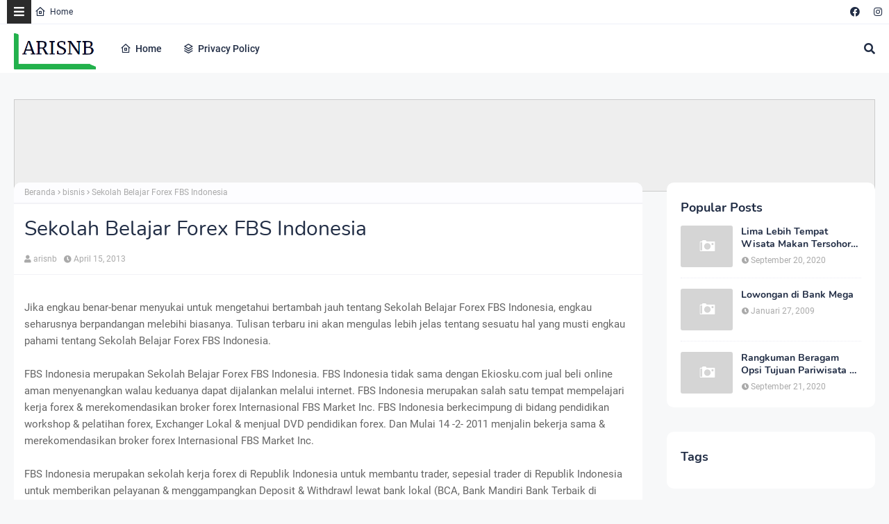

--- FILE ---
content_type: text/html; charset=UTF-8
request_url: https://arisnb.nulis.web.id/2013/04/sekolah-belajar-forex-fbs-indonesia.html
body_size: 106371
content:
<!DOCTYPE html>
<html class='ltr' dir='ltr' xmlns='http://www.w3.org/1999/xhtml' xmlns:b='http://www.google.com/2005/gml/b' xmlns:data='http://www.google.com/2005/gml/data' xmlns:expr='http://www.google.com/2005/gml/expr'>
<head>
<meta content='width=device-width, initial-scale=1, minimum-scale=1, maximum-scale=1' name='viewport'/>
<title>Sekolah Belajar Forex FBS Indonesia</title>
<link href='//1.bp.blogspot.com' rel='dns-prefetch'/>
<link href='//2.bp.blogspot.com' rel='dns-prefetch'/>
<link href='//3.bp.blogspot.com' rel='dns-prefetch'/>
<link href='//4.bp.blogspot.com' rel='dns-prefetch'/>
<link href='//www.blogger.com' rel='dns-prefetch'/>
<link href='//cdn.jsdelivr.net' rel='dns-prefetch'/>
<link href='//cdnjs.cloudflare.com' rel='dns-prefetch'/>
<link href='//fonts.gstatic.com' rel='dns-prefetch'/>
<link href='//ajax.googleapis.com' rel='dns-prefetch'/>
<link href='//pagead2.googlesyndication.com' rel='dns-prefetch'/>
<link href='//www.googletagmanager.com' rel='dns-prefetch'/>
<link href='//www.google-analytics.com' rel='dns-prefetch'/>
<link href='//connect.facebook.net' rel='dns-prefetch'/>
<link href='//c.disquscdn.com' rel='dns-prefetch'/>
<link href='//disqus.com' rel='dns-prefetch'/>
<meta content='text/html; charset=UTF-8' http-equiv='Content-Type'/>
<meta content='blogger' name='generator'/>
<link href='https://arisnb.nulis.web.id/favicon.ico' rel='icon' type='image/x-icon'/>
<meta content='#ff4545' name='theme-color'/>
<meta content='#ff4545' name='msapplication-navbutton-color'/>
<link href='https://arisnb.nulis.web.id/2013/04/sekolah-belajar-forex-fbs-indonesia.html' rel='canonical'/>
<link rel="alternate" type="application/atom+xml" title="ARISNB BLOG - Atom" href="https://arisnb.nulis.web.id/feeds/posts/default" />
<link rel="alternate" type="application/rss+xml" title="ARISNB BLOG - RSS" href="https://arisnb.nulis.web.id/feeds/posts/default?alt=rss" />
<link rel="service.post" type="application/atom+xml" title="ARISNB BLOG - Atom" href="https://www.blogger.com/feeds/5105087558792167089/posts/default" />

<link rel="alternate" type="application/atom+xml" title="ARISNB BLOG - Atom" href="https://arisnb.nulis.web.id/feeds/1114025882093854529/comments/default" />
<meta content='  Jika engkau benar-benar menyukai untuk mengetahui bertambah jauh tentang Sekolah Belajar Forex FBS Indonesia, engkau seharusnya berpandang...' name='description'/>
<!-- Metadata for Open Graph protocol. See http://ogp.me/. -->
<meta content='article' property='og:type'/>
<meta content='Sekolah Belajar Forex FBS Indonesia' property='og:title'/>
<meta content='https://arisnb.nulis.web.id/2013/04/sekolah-belajar-forex-fbs-indonesia.html' property='og:url'/>
<meta content='  Jika engkau benar-benar menyukai untuk mengetahui bertambah jauh tentang Sekolah Belajar Forex FBS Indonesia, engkau seharusnya berpandang...' property='og:description'/>
<meta content='ARISNB BLOG' property='og:site_name'/>
<meta content='summary_large_image' name='twitter:card'/>
<meta content='Sekolah Belajar Forex FBS Indonesia' name='twitter:title'/>
<meta content='https://arisnb.nulis.web.id/2013/04/sekolah-belajar-forex-fbs-indonesia.html' name='twitter:domain'/>
<meta content='  Jika engkau benar-benar menyukai untuk mengetahui bertambah jauh tentang Sekolah Belajar Forex FBS Indonesia, engkau seharusnya berpandang...' name='twitter:description'/>
<!-- Google Fonts -->
<link href='https://cdnjs.cloudflare.com/ajax/libs/font-awesome/5.8.2/css/all.min.css' rel='stylesheet'/>
<!-- Template Style CSS -->
<style type='text/css'>@font-face{font-family:'Open Sans';font-style:normal;font-weight:400;font-stretch:100%;font-display:swap;src:url(//fonts.gstatic.com/s/opensans/v44/memSYaGs126MiZpBA-UvWbX2vVnXBbObj2OVZyOOSr4dVJWUgsjZ0B4taVIUwaEQbjB_mQ.woff2)format('woff2');unicode-range:U+0460-052F,U+1C80-1C8A,U+20B4,U+2DE0-2DFF,U+A640-A69F,U+FE2E-FE2F;}@font-face{font-family:'Open Sans';font-style:normal;font-weight:400;font-stretch:100%;font-display:swap;src:url(//fonts.gstatic.com/s/opensans/v44/memSYaGs126MiZpBA-UvWbX2vVnXBbObj2OVZyOOSr4dVJWUgsjZ0B4kaVIUwaEQbjB_mQ.woff2)format('woff2');unicode-range:U+0301,U+0400-045F,U+0490-0491,U+04B0-04B1,U+2116;}@font-face{font-family:'Open Sans';font-style:normal;font-weight:400;font-stretch:100%;font-display:swap;src:url(//fonts.gstatic.com/s/opensans/v44/memSYaGs126MiZpBA-UvWbX2vVnXBbObj2OVZyOOSr4dVJWUgsjZ0B4saVIUwaEQbjB_mQ.woff2)format('woff2');unicode-range:U+1F00-1FFF;}@font-face{font-family:'Open Sans';font-style:normal;font-weight:400;font-stretch:100%;font-display:swap;src:url(//fonts.gstatic.com/s/opensans/v44/memSYaGs126MiZpBA-UvWbX2vVnXBbObj2OVZyOOSr4dVJWUgsjZ0B4jaVIUwaEQbjB_mQ.woff2)format('woff2');unicode-range:U+0370-0377,U+037A-037F,U+0384-038A,U+038C,U+038E-03A1,U+03A3-03FF;}@font-face{font-family:'Open Sans';font-style:normal;font-weight:400;font-stretch:100%;font-display:swap;src:url(//fonts.gstatic.com/s/opensans/v44/memSYaGs126MiZpBA-UvWbX2vVnXBbObj2OVZyOOSr4dVJWUgsjZ0B4iaVIUwaEQbjB_mQ.woff2)format('woff2');unicode-range:U+0307-0308,U+0590-05FF,U+200C-2010,U+20AA,U+25CC,U+FB1D-FB4F;}@font-face{font-family:'Open Sans';font-style:normal;font-weight:400;font-stretch:100%;font-display:swap;src:url(//fonts.gstatic.com/s/opensans/v44/memSYaGs126MiZpBA-UvWbX2vVnXBbObj2OVZyOOSr4dVJWUgsjZ0B5caVIUwaEQbjB_mQ.woff2)format('woff2');unicode-range:U+0302-0303,U+0305,U+0307-0308,U+0310,U+0312,U+0315,U+031A,U+0326-0327,U+032C,U+032F-0330,U+0332-0333,U+0338,U+033A,U+0346,U+034D,U+0391-03A1,U+03A3-03A9,U+03B1-03C9,U+03D1,U+03D5-03D6,U+03F0-03F1,U+03F4-03F5,U+2016-2017,U+2034-2038,U+203C,U+2040,U+2043,U+2047,U+2050,U+2057,U+205F,U+2070-2071,U+2074-208E,U+2090-209C,U+20D0-20DC,U+20E1,U+20E5-20EF,U+2100-2112,U+2114-2115,U+2117-2121,U+2123-214F,U+2190,U+2192,U+2194-21AE,U+21B0-21E5,U+21F1-21F2,U+21F4-2211,U+2213-2214,U+2216-22FF,U+2308-230B,U+2310,U+2319,U+231C-2321,U+2336-237A,U+237C,U+2395,U+239B-23B7,U+23D0,U+23DC-23E1,U+2474-2475,U+25AF,U+25B3,U+25B7,U+25BD,U+25C1,U+25CA,U+25CC,U+25FB,U+266D-266F,U+27C0-27FF,U+2900-2AFF,U+2B0E-2B11,U+2B30-2B4C,U+2BFE,U+3030,U+FF5B,U+FF5D,U+1D400-1D7FF,U+1EE00-1EEFF;}@font-face{font-family:'Open Sans';font-style:normal;font-weight:400;font-stretch:100%;font-display:swap;src:url(//fonts.gstatic.com/s/opensans/v44/memSYaGs126MiZpBA-UvWbX2vVnXBbObj2OVZyOOSr4dVJWUgsjZ0B5OaVIUwaEQbjB_mQ.woff2)format('woff2');unicode-range:U+0001-000C,U+000E-001F,U+007F-009F,U+20DD-20E0,U+20E2-20E4,U+2150-218F,U+2190,U+2192,U+2194-2199,U+21AF,U+21E6-21F0,U+21F3,U+2218-2219,U+2299,U+22C4-22C6,U+2300-243F,U+2440-244A,U+2460-24FF,U+25A0-27BF,U+2800-28FF,U+2921-2922,U+2981,U+29BF,U+29EB,U+2B00-2BFF,U+4DC0-4DFF,U+FFF9-FFFB,U+10140-1018E,U+10190-1019C,U+101A0,U+101D0-101FD,U+102E0-102FB,U+10E60-10E7E,U+1D2C0-1D2D3,U+1D2E0-1D37F,U+1F000-1F0FF,U+1F100-1F1AD,U+1F1E6-1F1FF,U+1F30D-1F30F,U+1F315,U+1F31C,U+1F31E,U+1F320-1F32C,U+1F336,U+1F378,U+1F37D,U+1F382,U+1F393-1F39F,U+1F3A7-1F3A8,U+1F3AC-1F3AF,U+1F3C2,U+1F3C4-1F3C6,U+1F3CA-1F3CE,U+1F3D4-1F3E0,U+1F3ED,U+1F3F1-1F3F3,U+1F3F5-1F3F7,U+1F408,U+1F415,U+1F41F,U+1F426,U+1F43F,U+1F441-1F442,U+1F444,U+1F446-1F449,U+1F44C-1F44E,U+1F453,U+1F46A,U+1F47D,U+1F4A3,U+1F4B0,U+1F4B3,U+1F4B9,U+1F4BB,U+1F4BF,U+1F4C8-1F4CB,U+1F4D6,U+1F4DA,U+1F4DF,U+1F4E3-1F4E6,U+1F4EA-1F4ED,U+1F4F7,U+1F4F9-1F4FB,U+1F4FD-1F4FE,U+1F503,U+1F507-1F50B,U+1F50D,U+1F512-1F513,U+1F53E-1F54A,U+1F54F-1F5FA,U+1F610,U+1F650-1F67F,U+1F687,U+1F68D,U+1F691,U+1F694,U+1F698,U+1F6AD,U+1F6B2,U+1F6B9-1F6BA,U+1F6BC,U+1F6C6-1F6CF,U+1F6D3-1F6D7,U+1F6E0-1F6EA,U+1F6F0-1F6F3,U+1F6F7-1F6FC,U+1F700-1F7FF,U+1F800-1F80B,U+1F810-1F847,U+1F850-1F859,U+1F860-1F887,U+1F890-1F8AD,U+1F8B0-1F8BB,U+1F8C0-1F8C1,U+1F900-1F90B,U+1F93B,U+1F946,U+1F984,U+1F996,U+1F9E9,U+1FA00-1FA6F,U+1FA70-1FA7C,U+1FA80-1FA89,U+1FA8F-1FAC6,U+1FACE-1FADC,U+1FADF-1FAE9,U+1FAF0-1FAF8,U+1FB00-1FBFF;}@font-face{font-family:'Open Sans';font-style:normal;font-weight:400;font-stretch:100%;font-display:swap;src:url(//fonts.gstatic.com/s/opensans/v44/memSYaGs126MiZpBA-UvWbX2vVnXBbObj2OVZyOOSr4dVJWUgsjZ0B4vaVIUwaEQbjB_mQ.woff2)format('woff2');unicode-range:U+0102-0103,U+0110-0111,U+0128-0129,U+0168-0169,U+01A0-01A1,U+01AF-01B0,U+0300-0301,U+0303-0304,U+0308-0309,U+0323,U+0329,U+1EA0-1EF9,U+20AB;}@font-face{font-family:'Open Sans';font-style:normal;font-weight:400;font-stretch:100%;font-display:swap;src:url(//fonts.gstatic.com/s/opensans/v44/memSYaGs126MiZpBA-UvWbX2vVnXBbObj2OVZyOOSr4dVJWUgsjZ0B4uaVIUwaEQbjB_mQ.woff2)format('woff2');unicode-range:U+0100-02BA,U+02BD-02C5,U+02C7-02CC,U+02CE-02D7,U+02DD-02FF,U+0304,U+0308,U+0329,U+1D00-1DBF,U+1E00-1E9F,U+1EF2-1EFF,U+2020,U+20A0-20AB,U+20AD-20C0,U+2113,U+2C60-2C7F,U+A720-A7FF;}@font-face{font-family:'Open Sans';font-style:normal;font-weight:400;font-stretch:100%;font-display:swap;src:url(//fonts.gstatic.com/s/opensans/v44/memSYaGs126MiZpBA-UvWbX2vVnXBbObj2OVZyOOSr4dVJWUgsjZ0B4gaVIUwaEQbjA.woff2)format('woff2');unicode-range:U+0000-00FF,U+0131,U+0152-0153,U+02BB-02BC,U+02C6,U+02DA,U+02DC,U+0304,U+0308,U+0329,U+2000-206F,U+20AC,U+2122,U+2191,U+2193,U+2212,U+2215,U+FEFF,U+FFFD;}</style>
<style id='page-skin-1' type='text/css'><!--
/*
-----------------------------------------------
Blogger Template Style
Name:        Soraedge
Licence:     Free Version
Version:     3.0
Author:      SoraTemplates
Author Url:  https://www.soratemplates.com/
----------------------------------------------- */
/*
* Remix Icon v2.3.0
* https://remixicon.com
* https://github.com/Remix-Design/RemixIcon
*
* Copyright RemixIcon.com
* Released under the Apache License Version 2.0
*
* Date: 2020-02-04
*/
@font-face {
font-family: "remixicon";
src: url('https://cdn.jsdelivr.net/npm/remixicon@2.3.0/fonts/remixicon.eot?t=1580819880586'); /* IE9*/
src: url('https://cdn.jsdelivr.net/npm/remixicon@2.3.0/fonts/remixicon.eot?t=1580819880586#iefix') format('embedded-opentype'), /* IE6-IE8 */
url("https://cdn.jsdelivr.net/npm/remixicon@2.3.0/fonts/remixicon.woff2?t=1580819880586") format("woff2"),
url("https://cdn.jsdelivr.net/npm/remixicon@2.3.0/fonts/remixicon.woff?t=1580819880586") format("woff"),
url('https://cdn.jsdelivr.net/npm/remixicon@2.3.0/fonts/remixicon.ttf?t=1580819880586') format('truetype'), /* chrome, firefox, opera, Safari, Android, iOS 4.2+*/
url('https://cdn.jsdelivr.net/npm/remixicon@2.3.0/fonts/remixicon.svg?t=1580819880586#remixicon') format('svg'); /* iOS 4.1- */
font-display: swap;
}
[class^="ri-"], [class*=" ri-"] {
font-family: 'remixicon' !important;
font-style: normal;
-webkit-font-smoothing: antialiased;
-moz-osx-font-smoothing: grayscale;
}
.ri-lg { font-size: 1.3333em; line-height: 0.75em; vertical-align: -.0667em; }
.ri-xl { font-size: 1.5em; line-height: 0.6666em; vertical-align: -.075em; }
.ri-xxs { font-size: .5em; }
.ri-xs { font-size: .75em; }
.ri-sm { font-size: .875em }
.ri-1x { font-size: 1em; }
.ri-2x { font-size: 2em; }
.ri-3x { font-size: 3em; }
.ri-4x { font-size: 4em; }
.ri-5x { font-size: 5em; }
.ri-6x { font-size: 6em; }
.ri-7x { font-size: 7em; }
.ri-8x { font-size: 8em; }
.ri-9x { font-size: 9em; }
.ri-10x { font-size: 10em; }
.ri-fw { text-align: center; width: 1.25em; }
.ri-4k-fill:before { content: "\ea01"; }
.ri-4k-line:before { content: "\ea02"; }
.ri-a-b:before { content: "\ea03"; }
.ri-account-box-fill:before { content: "\ea04"; }
.ri-account-box-line:before { content: "\ea05"; }
.ri-account-circle-fill:before { content: "\ea06"; }
.ri-account-circle-line:before { content: "\ea07"; }
.ri-account-pin-box-fill:before { content: "\ea08"; }
.ri-account-pin-box-line:before { content: "\ea09"; }
.ri-account-pin-circle-fill:before { content: "\ea0a"; }
.ri-account-pin-circle-line:before { content: "\ea0b"; }
.ri-add-box-fill:before { content: "\ea0c"; }
.ri-add-box-line:before { content: "\ea0d"; }
.ri-add-circle-fill:before { content: "\ea0e"; }
.ri-add-circle-line:before { content: "\ea0f"; }
.ri-add-fill:before { content: "\ea10"; }
.ri-add-line:before { content: "\ea11"; }
.ri-admin-fill:before { content: "\ea12"; }
.ri-admin-line:before { content: "\ea13"; }
.ri-advertisement-fill:before { content: "\ea14"; }
.ri-advertisement-line:before { content: "\ea15"; }
.ri-airplay-fill:before { content: "\ea16"; }
.ri-airplay-line:before { content: "\ea17"; }
.ri-alarm-fill:before { content: "\ea18"; }
.ri-alarm-line:before { content: "\ea19"; }
.ri-alarm-warning-fill:before { content: "\ea1a"; }
.ri-alarm-warning-line:before { content: "\ea1b"; }
.ri-album-fill:before { content: "\ea1c"; }
.ri-album-line:before { content: "\ea1d"; }
.ri-alert-fill:before { content: "\ea1e"; }
.ri-alert-line:before { content: "\ea1f"; }
.ri-aliens-fill:before { content: "\ea20"; }
.ri-aliens-line:before { content: "\ea21"; }
.ri-align-bottom:before { content: "\ea22"; }
.ri-align-center:before { content: "\ea23"; }
.ri-align-justify:before { content: "\ea24"; }
.ri-align-left:before { content: "\ea25"; }
.ri-align-right:before { content: "\ea26"; }
.ri-align-top:before { content: "\ea27"; }
.ri-align-vertically:before { content: "\ea28"; }
.ri-alipay-fill:before { content: "\ea29"; }
.ri-alipay-line:before { content: "\ea2a"; }
.ri-amazon-fill:before { content: "\ea2b"; }
.ri-amazon-line:before { content: "\ea2c"; }
.ri-anchor-fill:before { content: "\ea2d"; }
.ri-anchor-line:before { content: "\ea2e"; }
.ri-ancient-gate-fill:before { content: "\ea2f"; }
.ri-ancient-gate-line:before { content: "\ea30"; }
.ri-ancient-pavilion-fill:before { content: "\ea31"; }
.ri-ancient-pavilion-line:before { content: "\ea32"; }
.ri-android-fill:before { content: "\ea33"; }
.ri-android-line:before { content: "\ea34"; }
.ri-angularjs-fill:before { content: "\ea35"; }
.ri-angularjs-line:before { content: "\ea36"; }
.ri-anticlockwise-2-fill:before { content: "\ea37"; }
.ri-anticlockwise-2-line:before { content: "\ea38"; }
.ri-anticlockwise-fill:before { content: "\ea39"; }
.ri-anticlockwise-line:before { content: "\ea3a"; }
.ri-app-store-fill:before { content: "\ea3b"; }
.ri-app-store-line:before { content: "\ea3c"; }
.ri-apple-fill:before { content: "\ea3d"; }
.ri-apple-line:before { content: "\ea3e"; }
.ri-apps-2-fill:before { content: "\ea3f"; }
.ri-apps-2-line:before { content: "\ea40"; }
.ri-apps-fill:before { content: "\ea41"; }
.ri-apps-line:before { content: "\ea42"; }
.ri-archive-drawer-fill:before { content: "\ea43"; }
.ri-archive-drawer-line:before { content: "\ea44"; }
.ri-archive-fill:before { content: "\ea45"; }
.ri-archive-line:before { content: "\ea46"; }
.ri-arrow-down-circle-fill:before { content: "\ea47"; }
.ri-arrow-down-circle-line:before { content: "\ea48"; }
.ri-arrow-down-fill:before { content: "\ea49"; }
.ri-arrow-down-line:before { content: "\ea4a"; }
.ri-arrow-down-s-fill:before { content: "\ea4b"; }
.ri-arrow-down-s-line:before { content: "\ea4c"; }
.ri-arrow-drop-down-fill:before { content: "\ea4d"; }
.ri-arrow-drop-down-line:before { content: "\ea4e"; }
.ri-arrow-drop-left-fill:before { content: "\ea4f"; }
.ri-arrow-drop-left-line:before { content: "\ea50"; }
.ri-arrow-drop-right-fill:before { content: "\ea51"; }
.ri-arrow-drop-right-line:before { content: "\ea52"; }
.ri-arrow-drop-up-fill:before { content: "\ea53"; }
.ri-arrow-drop-up-line:before { content: "\ea54"; }
.ri-arrow-go-back-fill:before { content: "\ea55"; }
.ri-arrow-go-back-line:before { content: "\ea56"; }
.ri-arrow-go-forward-fill:before { content: "\ea57"; }
.ri-arrow-go-forward-line:before { content: "\ea58"; }
.ri-arrow-left-circle-fill:before { content: "\ea59"; }
.ri-arrow-left-circle-line:before { content: "\ea5a"; }
.ri-arrow-left-down-fill:before { content: "\ea5b"; }
.ri-arrow-left-down-line:before { content: "\ea5c"; }
.ri-arrow-left-fill:before { content: "\ea5d"; }
.ri-arrow-left-line:before { content: "\ea5e"; }
.ri-arrow-left-right-fill:before { content: "\ea5f"; }
.ri-arrow-left-right-line:before { content: "\ea60"; }
.ri-arrow-left-s-fill:before { content: "\ea61"; }
.ri-arrow-left-s-line:before { content: "\ea62"; }
.ri-arrow-left-up-fill:before { content: "\ea63"; }
.ri-arrow-left-up-line:before { content: "\ea64"; }
.ri-arrow-right-circle-fill:before { content: "\ea65"; }
.ri-arrow-right-circle-line:before { content: "\ea66"; }
.ri-arrow-right-down-fill:before { content: "\ea67"; }
.ri-arrow-right-down-line:before { content: "\ea68"; }
.ri-arrow-right-fill:before { content: "\ea69"; }
.ri-arrow-right-line:before { content: "\ea6a"; }
.ri-arrow-right-s-fill:before { content: "\ea6b"; }
.ri-arrow-right-s-line:before { content: "\ea6c"; }
.ri-arrow-right-up-fill:before { content: "\ea6d"; }
.ri-arrow-right-up-line:before { content: "\ea6e"; }
.ri-arrow-up-circle-fill:before { content: "\ea6f"; }
.ri-arrow-up-circle-line:before { content: "\ea70"; }
.ri-arrow-up-down-fill:before { content: "\ea71"; }
.ri-arrow-up-down-line:before { content: "\ea72"; }
.ri-arrow-up-fill:before { content: "\ea73"; }
.ri-arrow-up-line:before { content: "\ea74"; }
.ri-arrow-up-s-fill:before { content: "\ea75"; }
.ri-arrow-up-s-line:before { content: "\ea76"; }
.ri-artboard-2-fill:before { content: "\ea77"; }
.ri-artboard-2-line:before { content: "\ea78"; }
.ri-artboard-fill:before { content: "\ea79"; }
.ri-artboard-line:before { content: "\ea7a"; }
.ri-article-fill:before { content: "\ea7b"; }
.ri-article-line:before { content: "\ea7c"; }
.ri-aspect-ratio-fill:before { content: "\ea7d"; }
.ri-aspect-ratio-line:before { content: "\ea7e"; }
.ri-asterisk:before { content: "\ea7f"; }
.ri-at-fill:before { content: "\ea80"; }
.ri-at-line:before { content: "\ea81"; }
.ri-attachment-2:before { content: "\ea82"; }
.ri-attachment-fill:before { content: "\ea83"; }
.ri-attachment-line:before { content: "\ea84"; }
.ri-auction-fill:before { content: "\ea85"; }
.ri-auction-line:before { content: "\ea86"; }
.ri-award-fill:before { content: "\ea87"; }
.ri-award-line:before { content: "\ea88"; }
.ri-baidu-fill:before { content: "\ea89"; }
.ri-baidu-line:before { content: "\ea8a"; }
.ri-ball-pen-fill:before { content: "\ea8b"; }
.ri-ball-pen-line:before { content: "\ea8c"; }
.ri-bank-card-2-fill:before { content: "\ea8d"; }
.ri-bank-card-2-line:before { content: "\ea8e"; }
.ri-bank-card-fill:before { content: "\ea8f"; }
.ri-bank-card-line:before { content: "\ea90"; }
.ri-bank-fill:before { content: "\ea91"; }
.ri-bank-line:before { content: "\ea92"; }
.ri-bar-chart-2-fill:before { content: "\ea93"; }
.ri-bar-chart-2-line:before { content: "\ea94"; }
.ri-bar-chart-box-fill:before { content: "\ea95"; }
.ri-bar-chart-box-line:before { content: "\ea96"; }
.ri-bar-chart-fill:before { content: "\ea97"; }
.ri-bar-chart-grouped-fill:before { content: "\ea98"; }
.ri-bar-chart-grouped-line:before { content: "\ea99"; }
.ri-bar-chart-horizontal-fill:before { content: "\ea9a"; }
.ri-bar-chart-horizontal-line:before { content: "\ea9b"; }
.ri-bar-chart-line:before { content: "\ea9c"; }
.ri-barcode-box-fill:before { content: "\ea9d"; }
.ri-barcode-box-line:before { content: "\ea9e"; }
.ri-barcode-fill:before { content: "\ea9f"; }
.ri-barcode-line:before { content: "\eaa0"; }
.ri-barricade-fill:before { content: "\eaa1"; }
.ri-barricade-line:before { content: "\eaa2"; }
.ri-base-station-fill:before { content: "\eaa3"; }
.ri-base-station-line:before { content: "\eaa4"; }
.ri-basketball-fill:before { content: "\eaa5"; }
.ri-basketball-line:before { content: "\eaa6"; }
.ri-battery-2-charge-fill:before { content: "\eaa7"; }
.ri-battery-2-charge-line:before { content: "\eaa8"; }
.ri-battery-2-fill:before { content: "\eaa9"; }
.ri-battery-2-line:before { content: "\eaaa"; }
.ri-battery-charge-fill:before { content: "\eaab"; }
.ri-battery-charge-line:before { content: "\eaac"; }
.ri-battery-fill:before { content: "\eaad"; }
.ri-battery-line:before { content: "\eaae"; }
.ri-battery-low-fill:before { content: "\eaaf"; }
.ri-battery-low-line:before { content: "\eab0"; }
.ri-battery-saver-fill:before { content: "\eab1"; }
.ri-battery-saver-line:before { content: "\eab2"; }
.ri-battery-share-fill:before { content: "\eab3"; }
.ri-battery-share-line:before { content: "\eab4"; }
.ri-bear-smile-fill:before { content: "\eab5"; }
.ri-bear-smile-line:before { content: "\eab6"; }
.ri-behance-fill:before { content: "\eab7"; }
.ri-behance-line:before { content: "\eab8"; }
.ri-bell-fill:before { content: "\eab9"; }
.ri-bell-line:before { content: "\eaba"; }
.ri-bike-fill:before { content: "\eabb"; }
.ri-bike-line:before { content: "\eabc"; }
.ri-bilibili-fill:before { content: "\eabd"; }
.ri-bilibili-line:before { content: "\eabe"; }
.ri-bill-fill:before { content: "\eabf"; }
.ri-bill-line:before { content: "\eac0"; }
.ri-billiards-fill:before { content: "\eac1"; }
.ri-billiards-line:before { content: "\eac2"; }
.ri-bit-coin-fill:before { content: "\eac3"; }
.ri-bit-coin-line:before { content: "\eac4"; }
.ri-blaze-fill:before { content: "\eac5"; }
.ri-blaze-line:before { content: "\eac6"; }
.ri-bluetooth-connect-fill:before { content: "\eac7"; }
.ri-bluetooth-connect-line:before { content: "\eac8"; }
.ri-bluetooth-fill:before { content: "\eac9"; }
.ri-bluetooth-line:before { content: "\eaca"; }
.ri-blur-off-fill:before { content: "\eacb"; }
.ri-blur-off-line:before { content: "\eacc"; }
.ri-body-scan-fill:before { content: "\eacd"; }
.ri-body-scan-line:before { content: "\eace"; }
.ri-bold:before { content: "\eacf"; }
.ri-book-2-fill:before { content: "\ead0"; }
.ri-book-2-line:before { content: "\ead1"; }
.ri-book-3-fill:before { content: "\ead2"; }
.ri-book-3-line:before { content: "\ead3"; }
.ri-book-fill:before { content: "\ead4"; }
.ri-book-line:before { content: "\ead5"; }
.ri-book-mark-fill:before { content: "\ead6"; }
.ri-book-mark-line:before { content: "\ead7"; }
.ri-book-open-fill:before { content: "\ead8"; }
.ri-book-open-line:before { content: "\ead9"; }
.ri-book-read-fill:before { content: "\eada"; }
.ri-book-read-line:before { content: "\eadb"; }
.ri-booklet-fill:before { content: "\eadc"; }
.ri-booklet-line:before { content: "\eadd"; }
.ri-bookmark-2-fill:before { content: "\eade"; }
.ri-bookmark-2-line:before { content: "\eadf"; }
.ri-bookmark-3-fill:before { content: "\eae0"; }
.ri-bookmark-3-line:before { content: "\eae1"; }
.ri-bookmark-fill:before { content: "\eae2"; }
.ri-bookmark-line:before { content: "\eae3"; }
.ri-boxing-fill:before { content: "\eae4"; }
.ri-boxing-line:before { content: "\eae5"; }
.ri-braces-fill:before { content: "\eae6"; }
.ri-braces-line:before { content: "\eae7"; }
.ri-brackets-fill:before { content: "\eae8"; }
.ri-brackets-line:before { content: "\eae9"; }
.ri-briefcase-2-fill:before { content: "\eaea"; }
.ri-briefcase-2-line:before { content: "\eaeb"; }
.ri-briefcase-3-fill:before { content: "\eaec"; }
.ri-briefcase-3-line:before { content: "\eaed"; }
.ri-briefcase-4-fill:before { content: "\eaee"; }
.ri-briefcase-4-line:before { content: "\eaef"; }
.ri-briefcase-5-fill:before { content: "\eaf0"; }
.ri-briefcase-5-line:before { content: "\eaf1"; }
.ri-briefcase-fill:before { content: "\eaf2"; }
.ri-briefcase-line:before { content: "\eaf3"; }
.ri-broadcast-fill:before { content: "\eaf4"; }
.ri-broadcast-line:before { content: "\eaf5"; }
.ri-brush-2-fill:before { content: "\eaf6"; }
.ri-brush-2-line:before { content: "\eaf7"; }
.ri-brush-3-fill:before { content: "\eaf8"; }
.ri-brush-3-line:before { content: "\eaf9"; }
.ri-brush-4-fill:before { content: "\eafa"; }
.ri-brush-4-line:before { content: "\eafb"; }
.ri-brush-fill:before { content: "\eafc"; }
.ri-brush-line:before { content: "\eafd"; }
.ri-bug-2-fill:before { content: "\eafe"; }
.ri-bug-2-line:before { content: "\eaff"; }
.ri-bug-fill:before { content: "\eb00"; }
.ri-bug-line:before { content: "\eb01"; }
.ri-building-2-fill:before { content: "\eb02"; }
.ri-building-2-line:before { content: "\eb03"; }
.ri-building-3-fill:before { content: "\eb04"; }
.ri-building-3-line:before { content: "\eb05"; }
.ri-building-4-fill:before { content: "\eb06"; }
.ri-building-4-line:before { content: "\eb07"; }
.ri-building-fill:before { content: "\eb08"; }
.ri-building-line:before { content: "\eb09"; }
.ri-bus-2-fill:before { content: "\eb0a"; }
.ri-bus-2-line:before { content: "\eb0b"; }
.ri-bus-fill:before { content: "\eb0c"; }
.ri-bus-line:before { content: "\eb0d"; }
.ri-bus-wifi-fill:before { content: "\eb0e"; }
.ri-bus-wifi-line:before { content: "\eb0f"; }
.ri-cake-2-fill:before { content: "\eb10"; }
.ri-cake-2-line:before { content: "\eb11"; }
.ri-cake-3-fill:before { content: "\eb12"; }
.ri-cake-3-line:before { content: "\eb13"; }
.ri-cake-fill:before { content: "\eb14"; }
.ri-cake-line:before { content: "\eb15"; }
.ri-calculator-fill:before { content: "\eb16"; }
.ri-calculator-line:before { content: "\eb17"; }
.ri-calendar-2-fill:before { content: "\eb18"; }
.ri-calendar-2-line:before { content: "\eb19"; }
.ri-calendar-check-fill:before { content: "\eb1a"; }
.ri-calendar-check-line:before { content: "\eb1b"; }
.ri-calendar-event-fill:before { content: "\eb1c"; }
.ri-calendar-event-line:before { content: "\eb1d"; }
.ri-calendar-fill:before { content: "\eb1e"; }
.ri-calendar-line:before { content: "\eb1f"; }
.ri-calendar-todo-fill:before { content: "\eb20"; }
.ri-calendar-todo-line:before { content: "\eb21"; }
.ri-camera-2-fill:before { content: "\eb22"; }
.ri-camera-2-line:before { content: "\eb23"; }
.ri-camera-3-fill:before { content: "\eb24"; }
.ri-camera-3-line:before { content: "\eb25"; }
.ri-camera-fill:before { content: "\eb26"; }
.ri-camera-lens-fill:before { content: "\eb27"; }
.ri-camera-lens-line:before { content: "\eb28"; }
.ri-camera-line:before { content: "\eb29"; }
.ri-camera-off-fill:before { content: "\eb2a"; }
.ri-camera-off-line:before { content: "\eb2b"; }
.ri-camera-switch-fill:before { content: "\eb2c"; }
.ri-camera-switch-line:before { content: "\eb2d"; }
.ri-car-fill:before { content: "\eb2e"; }
.ri-car-line:before { content: "\eb2f"; }
.ri-car-washing-fill:before { content: "\eb30"; }
.ri-car-washing-line:before { content: "\eb31"; }
.ri-cast-fill:before { content: "\eb32"; }
.ri-cast-line:before { content: "\eb33"; }
.ri-cellphone-fill:before { content: "\eb34"; }
.ri-cellphone-line:before { content: "\eb35"; }
.ri-celsius-fill:before { content: "\eb36"; }
.ri-celsius-line:before { content: "\eb37"; }
.ri-character-recognition-fill:before { content: "\eb38"; }
.ri-character-recognition-line:before { content: "\eb39"; }
.ri-charging-pile-2-fill:before { content: "\eb3a"; }
.ri-charging-pile-2-line:before { content: "\eb3b"; }
.ri-charging-pile-fill:before { content: "\eb3c"; }
.ri-charging-pile-line:before { content: "\eb3d"; }
.ri-chat-1-fill:before { content: "\eb3e"; }
.ri-chat-1-line:before { content: "\eb3f"; }
.ri-chat-2-fill:before { content: "\eb40"; }
.ri-chat-2-line:before { content: "\eb41"; }
.ri-chat-3-fill:before { content: "\eb42"; }
.ri-chat-3-line:before { content: "\eb43"; }
.ri-chat-4-fill:before { content: "\eb44"; }
.ri-chat-4-line:before { content: "\eb45"; }
.ri-chat-check-fill:before { content: "\eb46"; }
.ri-chat-check-line:before { content: "\eb47"; }
.ri-chat-delete-fill:before { content: "\eb48"; }
.ri-chat-delete-line:before { content: "\eb49"; }
.ri-chat-download-fill:before { content: "\eb4a"; }
.ri-chat-download-line:before { content: "\eb4b"; }
.ri-chat-forward-fill:before { content: "\eb4c"; }
.ri-chat-forward-line:before { content: "\eb4d"; }
.ri-chat-heart-fill:before { content: "\eb4e"; }
.ri-chat-heart-line:before { content: "\eb4f"; }
.ri-chat-new-fill:before { content: "\eb50"; }
.ri-chat-new-line:before { content: "\eb51"; }
.ri-chat-off-fill:before { content: "\eb52"; }
.ri-chat-off-line:before { content: "\eb53"; }
.ri-chat-settings-fill:before { content: "\eb54"; }
.ri-chat-settings-line:before { content: "\eb55"; }
.ri-chat-smile-2-fill:before { content: "\eb56"; }
.ri-chat-smile-2-line:before { content: "\eb57"; }
.ri-chat-smile-3-fill:before { content: "\eb58"; }
.ri-chat-smile-3-line:before { content: "\eb59"; }
.ri-chat-smile-fill:before { content: "\eb5a"; }
.ri-chat-smile-line:before { content: "\eb5b"; }
.ri-chat-upload-fill:before { content: "\eb5c"; }
.ri-chat-upload-line:before { content: "\eb5d"; }
.ri-chat-voice-fill:before { content: "\eb5e"; }
.ri-chat-voice-line:before { content: "\eb5f"; }
.ri-check-double-fill:before { content: "\eb60"; }
.ri-check-double-line:before { content: "\eb61"; }
.ri-check-fill:before { content: "\eb62"; }
.ri-check-line:before { content: "\eb63"; }
.ri-checkbox-blank-circle-fill:before { content: "\eb64"; }
.ri-checkbox-blank-circle-line:before { content: "\eb65"; }
.ri-checkbox-blank-fill:before { content: "\eb66"; }
.ri-checkbox-blank-line:before { content: "\eb67"; }
.ri-checkbox-circle-fill:before { content: "\eb68"; }
.ri-checkbox-circle-line:before { content: "\eb69"; }
.ri-checkbox-fill:before { content: "\eb6a"; }
.ri-checkbox-indeterminate-fill:before { content: "\eb6b"; }
.ri-checkbox-indeterminate-line:before { content: "\eb6c"; }
.ri-checkbox-line:before { content: "\eb6d"; }
.ri-checkbox-multiple-blank-fill:before { content: "\eb6e"; }
.ri-checkbox-multiple-blank-line:before { content: "\eb6f"; }
.ri-checkbox-multiple-fill:before { content: "\eb70"; }
.ri-checkbox-multiple-line:before { content: "\eb71"; }
.ri-china-railway-fill:before { content: "\eb72"; }
.ri-china-railway-line:before { content: "\eb73"; }
.ri-chrome-fill:before { content: "\eb74"; }
.ri-chrome-line:before { content: "\eb75"; }
.ri-clapperboard-fill:before { content: "\eb76"; }
.ri-clapperboard-line:before { content: "\eb77"; }
.ri-clipboard-fill:before { content: "\eb78"; }
.ri-clipboard-line:before { content: "\eb79"; }
.ri-clockwise-2-fill:before { content: "\eb7a"; }
.ri-clockwise-2-line:before { content: "\eb7b"; }
.ri-clockwise-fill:before { content: "\eb7c"; }
.ri-clockwise-line:before { content: "\eb7d"; }
.ri-close-circle-fill:before { content: "\eb7e"; }
.ri-close-circle-line:before { content: "\eb7f"; }
.ri-close-fill:before { content: "\eb80"; }
.ri-close-line:before { content: "\eb81"; }
.ri-cloud-fill:before { content: "\eb82"; }
.ri-cloud-line:before { content: "\eb83"; }
.ri-cloud-off-fill:before { content: "\eb84"; }
.ri-cloud-off-line:before { content: "\eb85"; }
.ri-cloud-windy-fill:before { content: "\eb86"; }
.ri-cloud-windy-line:before { content: "\eb87"; }
.ri-cloudy-2-fill:before { content: "\eb88"; }
.ri-cloudy-2-line:before { content: "\eb89"; }
.ri-cloudy-fill:before { content: "\eb8a"; }
.ri-cloudy-line:before { content: "\eb8b"; }
.ri-code-box-fill:before { content: "\eb8c"; }
.ri-code-box-line:before { content: "\eb8d"; }
.ri-code-fill:before { content: "\eb8e"; }
.ri-code-line:before { content: "\eb8f"; }
.ri-code-s-fill:before { content: "\eb90"; }
.ri-code-s-line:before { content: "\eb91"; }
.ri-code-s-slash-fill:before { content: "\eb92"; }
.ri-code-s-slash-line:before { content: "\eb93"; }
.ri-code-view:before { content: "\eb94"; }
.ri-codepen-fill:before { content: "\eb95"; }
.ri-codepen-line:before { content: "\eb96"; }
.ri-coin-fill:before { content: "\eb97"; }
.ri-coin-line:before { content: "\eb98"; }
.ri-coins-fill:before { content: "\eb99"; }
.ri-coins-line:before { content: "\eb9a"; }
.ri-command-fill:before { content: "\eb9b"; }
.ri-command-line:before { content: "\eb9c"; }
.ri-community-fill:before { content: "\eb9d"; }
.ri-community-line:before { content: "\eb9e"; }
.ri-compass-2-fill:before { content: "\eb9f"; }
.ri-compass-2-line:before { content: "\eba0"; }
.ri-compass-3-fill:before { content: "\eba1"; }
.ri-compass-3-line:before { content: "\eba2"; }
.ri-compass-4-fill:before { content: "\eba3"; }
.ri-compass-4-line:before { content: "\eba4"; }
.ri-compass-discover-fill:before { content: "\eba5"; }
.ri-compass-discover-line:before { content: "\eba6"; }
.ri-compass-fill:before { content: "\eba7"; }
.ri-compass-line:before { content: "\eba8"; }
.ri-compasses-2-fill:before { content: "\eba9"; }
.ri-compasses-2-line:before { content: "\ebaa"; }
.ri-compasses-fill:before { content: "\ebab"; }
.ri-compasses-line:before { content: "\ebac"; }
.ri-computer-fill:before { content: "\ebad"; }
.ri-computer-line:before { content: "\ebae"; }
.ri-contacts-book-2-fill:before { content: "\ebaf"; }
.ri-contacts-book-2-line:before { content: "\ebb0"; }
.ri-contacts-book-fill:before { content: "\ebb1"; }
.ri-contacts-book-line:before { content: "\ebb2"; }
.ri-contacts-book-upload-fill:before { content: "\ebb3"; }
.ri-contacts-book-upload-line:before { content: "\ebb4"; }
.ri-contacts-fill:before { content: "\ebb5"; }
.ri-contacts-line:before { content: "\ebb6"; }
.ri-contrast-2-fill:before { content: "\ebb7"; }
.ri-contrast-2-line:before { content: "\ebb8"; }
.ri-contrast-drop-2-fill:before { content: "\ebb9"; }
.ri-contrast-drop-2-line:before { content: "\ebba"; }
.ri-contrast-drop-fill:before { content: "\ebbb"; }
.ri-contrast-drop-line:before { content: "\ebbc"; }
.ri-contrast-fill:before { content: "\ebbd"; }
.ri-contrast-line:before { content: "\ebbe"; }
.ri-copper-coin-fill:before { content: "\ebbf"; }
.ri-copper-coin-line:before { content: "\ebc0"; }
.ri-copper-diamond-fill:before { content: "\ebc1"; }
.ri-copper-diamond-line:before { content: "\ebc2"; }
.ri-copyright-fill:before { content: "\ebc3"; }
.ri-copyright-line:before { content: "\ebc4"; }
.ri-coreos-fill:before { content: "\ebc5"; }
.ri-coreos-line:before { content: "\ebc6"; }
.ri-coupon-2-fill:before { content: "\ebc7"; }
.ri-coupon-2-line:before { content: "\ebc8"; }
.ri-coupon-3-fill:before { content: "\ebc9"; }
.ri-coupon-3-line:before { content: "\ebca"; }
.ri-coupon-4-fill:before { content: "\ebcb"; }
.ri-coupon-4-line:before { content: "\ebcc"; }
.ri-coupon-5-fill:before { content: "\ebcd"; }
.ri-coupon-5-line:before { content: "\ebce"; }
.ri-coupon-fill:before { content: "\ebcf"; }
.ri-coupon-line:before { content: "\ebd0"; }
.ri-cpu-fill:before { content: "\ebd1"; }
.ri-cpu-line:before { content: "\ebd2"; }
.ri-creative-commons-by-fill:before { content: "\ebd3"; }
.ri-creative-commons-by-line:before { content: "\ebd4"; }
.ri-creative-commons-fill:before { content: "\ebd5"; }
.ri-creative-commons-line:before { content: "\ebd6"; }
.ri-creative-commons-nc-fill:before { content: "\ebd7"; }
.ri-creative-commons-nc-line:before { content: "\ebd8"; }
.ri-creative-commons-nd-fill:before { content: "\ebd9"; }
.ri-creative-commons-nd-line:before { content: "\ebda"; }
.ri-creative-commons-sa-fill:before { content: "\ebdb"; }
.ri-creative-commons-sa-line:before { content: "\ebdc"; }
.ri-creative-commons-zero-fill:before { content: "\ebdd"; }
.ri-creative-commons-zero-line:before { content: "\ebde"; }
.ri-criminal-fill:before { content: "\ebdf"; }
.ri-criminal-line:before { content: "\ebe0"; }
.ri-crop-2-fill:before { content: "\ebe1"; }
.ri-crop-2-line:before { content: "\ebe2"; }
.ri-crop-fill:before { content: "\ebe3"; }
.ri-crop-line:before { content: "\ebe4"; }
.ri-css3-fill:before { content: "\ebe5"; }
.ri-css3-line:before { content: "\ebe6"; }
.ri-cup-fill:before { content: "\ebe7"; }
.ri-cup-line:before { content: "\ebe8"; }
.ri-currency-fill:before { content: "\ebe9"; }
.ri-currency-line:before { content: "\ebea"; }
.ri-cursor-fill:before { content: "\ebeb"; }
.ri-cursor-line:before { content: "\ebec"; }
.ri-customer-service-2-fill:before { content: "\ebed"; }
.ri-customer-service-2-line:before { content: "\ebee"; }
.ri-customer-service-fill:before { content: "\ebef"; }
.ri-customer-service-line:before { content: "\ebf0"; }
.ri-dashboard-fill:before { content: "\ebf1"; }
.ri-dashboard-line:before { content: "\ebf2"; }
.ri-database-2-fill:before { content: "\ebf3"; }
.ri-database-2-line:before { content: "\ebf4"; }
.ri-database-fill:before { content: "\ebf5"; }
.ri-database-line:before { content: "\ebf6"; }
.ri-delete-back-2-fill:before { content: "\ebf7"; }
.ri-delete-back-2-line:before { content: "\ebf8"; }
.ri-delete-back-fill:before { content: "\ebf9"; }
.ri-delete-back-line:before { content: "\ebfa"; }
.ri-delete-bin-2-fill:before { content: "\ebfb"; }
.ri-delete-bin-2-line:before { content: "\ebfc"; }
.ri-delete-bin-3-fill:before { content: "\ebfd"; }
.ri-delete-bin-3-line:before { content: "\ebfe"; }
.ri-delete-bin-4-fill:before { content: "\ebff"; }
.ri-delete-bin-4-line:before { content: "\ec00"; }
.ri-delete-bin-5-fill:before { content: "\ec01"; }
.ri-delete-bin-5-line:before { content: "\ec02"; }
.ri-delete-bin-6-fill:before { content: "\ec03"; }
.ri-delete-bin-6-line:before { content: "\ec04"; }
.ri-delete-bin-7-fill:before { content: "\ec05"; }
.ri-delete-bin-7-line:before { content: "\ec06"; }
.ri-delete-bin-fill:before { content: "\ec07"; }
.ri-delete-bin-line:before { content: "\ec08"; }
.ri-device-fill:before { content: "\ec09"; }
.ri-device-line:before { content: "\ec0a"; }
.ri-device-recover-fill:before { content: "\ec0b"; }
.ri-device-recover-line:before { content: "\ec0c"; }
.ri-dingding-fill:before { content: "\ec0d"; }
.ri-dingding-line:before { content: "\ec0e"; }
.ri-direction-fill:before { content: "\ec0f"; }
.ri-direction-line:before { content: "\ec10"; }
.ri-disc-fill:before { content: "\ec11"; }
.ri-disc-line:before { content: "\ec12"; }
.ri-discord-fill:before { content: "\ec13"; }
.ri-discord-line:before { content: "\ec14"; }
.ri-discuss-fill:before { content: "\ec15"; }
.ri-discuss-line:before { content: "\ec16"; }
.ri-divide-fill:before { content: "\ec17"; }
.ri-divide-line:before { content: "\ec18"; }
.ri-door-lock-box-fill:before { content: "\ec19"; }
.ri-door-lock-box-line:before { content: "\ec1a"; }
.ri-door-lock-fill:before { content: "\ec1b"; }
.ri-door-lock-line:before { content: "\ec1c"; }
.ri-douban-fill:before { content: "\ec1d"; }
.ri-douban-line:before { content: "\ec1e"; }
.ri-double-quotes-l:before { content: "\ec1f"; }
.ri-double-quotes-r:before { content: "\ec20"; }
.ri-download-2-fill:before { content: "\ec21"; }
.ri-download-2-line:before { content: "\ec22"; }
.ri-download-cloud-2-fill:before { content: "\ec23"; }
.ri-download-cloud-2-line:before { content: "\ec24"; }
.ri-download-cloud-fill:before { content: "\ec25"; }
.ri-download-cloud-line:before { content: "\ec26"; }
.ri-download-fill:before { content: "\ec27"; }
.ri-download-line:before { content: "\ec28"; }
.ri-drag-drop-fill:before { content: "\ec29"; }
.ri-drag-drop-line:before { content: "\ec2a"; }
.ri-drag-move-2-fill:before { content: "\ec2b"; }
.ri-drag-move-2-line:before { content: "\ec2c"; }
.ri-drag-move-fill:before { content: "\ec2d"; }
.ri-drag-move-line:before { content: "\ec2e"; }
.ri-dribbble-fill:before { content: "\ec2f"; }
.ri-dribbble-line:before { content: "\ec30"; }
.ri-drive-fill:before { content: "\ec31"; }
.ri-drive-line:before { content: "\ec32"; }
.ri-drizzle-fill:before { content: "\ec33"; }
.ri-drizzle-line:before { content: "\ec34"; }
.ri-drop-fill:before { content: "\ec35"; }
.ri-drop-line:before { content: "\ec36"; }
.ri-dropbox-fill:before { content: "\ec37"; }
.ri-dropbox-line:before { content: "\ec38"; }
.ri-dual-sim-1-fill:before { content: "\ec39"; }
.ri-dual-sim-1-line:before { content: "\ec3a"; }
.ri-dual-sim-2-fill:before { content: "\ec3b"; }
.ri-dual-sim-2-line:before { content: "\ec3c"; }
.ri-dv-fill:before { content: "\ec3d"; }
.ri-dv-line:before { content: "\ec3e"; }
.ri-dvd-fill:before { content: "\ec3f"; }
.ri-dvd-line:before { content: "\ec40"; }
.ri-e-bike-2-fill:before { content: "\ec41"; }
.ri-e-bike-2-line:before { content: "\ec42"; }
.ri-e-bike-fill:before { content: "\ec43"; }
.ri-e-bike-line:before { content: "\ec44"; }
.ri-earth-fill:before { content: "\ec45"; }
.ri-earth-line:before { content: "\ec46"; }
.ri-earthquake-fill:before { content: "\ec47"; }
.ri-earthquake-line:before { content: "\ec48"; }
.ri-edge-fill:before { content: "\ec49"; }
.ri-edge-line:before { content: "\ec4a"; }
.ri-edit-2-fill:before { content: "\ec4b"; }
.ri-edit-2-line:before { content: "\ec4c"; }
.ri-edit-box-fill:before { content: "\ec4d"; }
.ri-edit-box-line:before { content: "\ec4e"; }
.ri-edit-circle-fill:before { content: "\ec4f"; }
.ri-edit-circle-line:before { content: "\ec50"; }
.ri-edit-fill:before { content: "\ec51"; }
.ri-edit-line:before { content: "\ec52"; }
.ri-eject-fill:before { content: "\ec53"; }
.ri-eject-line:before { content: "\ec54"; }
.ri-emotion-2-fill:before { content: "\ec55"; }
.ri-emotion-2-line:before { content: "\ec56"; }
.ri-emotion-fill:before { content: "\ec57"; }
.ri-emotion-happy-fill:before { content: "\ec58"; }
.ri-emotion-happy-line:before { content: "\ec59"; }
.ri-emotion-laugh-fill:before { content: "\ec5a"; }
.ri-emotion-laugh-line:before { content: "\ec5b"; }
.ri-emotion-line:before { content: "\ec5c"; }
.ri-emotion-normal-fill:before { content: "\ec5d"; }
.ri-emotion-normal-line:before { content: "\ec5e"; }
.ri-emotion-sad-fill:before { content: "\ec5f"; }
.ri-emotion-sad-line:before { content: "\ec60"; }
.ri-emotion-unhappy-fill:before { content: "\ec61"; }
.ri-emotion-unhappy-line:before { content: "\ec62"; }
.ri-emphasis-cn:before { content: "\ec63"; }
.ri-emphasis:before { content: "\ec64"; }
.ri-english-input:before { content: "\ec65"; }
.ri-equalizer-fill:before { content: "\ec66"; }
.ri-equalizer-line:before { content: "\ec67"; }
.ri-eraser-fill:before { content: "\ec68"; }
.ri-eraser-line:before { content: "\ec69"; }
.ri-error-warning-fill:before { content: "\ec6a"; }
.ri-error-warning-line:before { content: "\ec6b"; }
.ri-evernote-fill:before { content: "\ec6c"; }
.ri-evernote-line:before { content: "\ec6d"; }
.ri-exchange-box-fill:before { content: "\ec6e"; }
.ri-exchange-box-line:before { content: "\ec6f"; }
.ri-exchange-cny-fill:before { content: "\ec70"; }
.ri-exchange-cny-line:before { content: "\ec71"; }
.ri-exchange-dollar-fill:before { content: "\ec72"; }
.ri-exchange-dollar-line:before { content: "\ec73"; }
.ri-exchange-fill:before { content: "\ec74"; }
.ri-exchange-funds-fill:before { content: "\ec75"; }
.ri-exchange-funds-line:before { content: "\ec76"; }
.ri-exchange-line:before { content: "\ec77"; }
.ri-external-link-fill:before { content: "\ec78"; }
.ri-external-link-line:before { content: "\ec79"; }
.ri-eye-2-fill:before { content: "\ec7a"; }
.ri-eye-2-line:before { content: "\ec7b"; }
.ri-eye-close-fill:before { content: "\ec7c"; }
.ri-eye-close-line:before { content: "\ec7d"; }
.ri-eye-fill:before { content: "\ec7e"; }
.ri-eye-line:before { content: "\ec7f"; }
.ri-eye-off-fill:before { content: "\ec80"; }
.ri-eye-off-line:before { content: "\ec81"; }
.ri-facebook-box-fill:before { content: "\ec82"; }
.ri-facebook-box-line:before { content: "\ec83"; }
.ri-facebook-circle-fill:before { content: "\ec84"; }
.ri-facebook-circle-line:before { content: "\ec85"; }
.ri-facebook-fill:before { content: "\ec86"; }
.ri-facebook-line:before { content: "\ec87"; }
.ri-fahrenheit-fill:before { content: "\ec88"; }
.ri-fahrenheit-line:before { content: "\ec89"; }
.ri-feedback-fill:before { content: "\ec8a"; }
.ri-feedback-line:before { content: "\ec8b"; }
.ri-file-2-fill:before { content: "\ec8c"; }
.ri-file-2-line:before { content: "\ec8d"; }
.ri-file-3-fill:before { content: "\ec8e"; }
.ri-file-3-line:before { content: "\ec8f"; }
.ri-file-4-fill:before { content: "\ec90"; }
.ri-file-4-line:before { content: "\ec91"; }
.ri-file-add-fill:before { content: "\ec92"; }
.ri-file-add-line:before { content: "\ec93"; }
.ri-file-chart-2-fill:before { content: "\ec94"; }
.ri-file-chart-2-line:before { content: "\ec95"; }
.ri-file-chart-fill:before { content: "\ec96"; }
.ri-file-chart-line:before { content: "\ec97"; }
.ri-file-cloud-fill:before { content: "\ec98"; }
.ri-file-cloud-line:before { content: "\ec99"; }
.ri-file-code-fill:before { content: "\ec9a"; }
.ri-file-code-line:before { content: "\ec9b"; }
.ri-file-copy-2-fill:before { content: "\ec9c"; }
.ri-file-copy-2-line:before { content: "\ec9d"; }
.ri-file-copy-fill:before { content: "\ec9e"; }
.ri-file-copy-line:before { content: "\ec9f"; }
.ri-file-damage-fill:before { content: "\eca0"; }
.ri-file-damage-line:before { content: "\eca1"; }
.ri-file-download-fill:before { content: "\eca2"; }
.ri-file-download-line:before { content: "\eca3"; }
.ri-file-edit-fill:before { content: "\eca4"; }
.ri-file-edit-line:before { content: "\eca5"; }
.ri-file-excel-2-fill:before { content: "\eca6"; }
.ri-file-excel-2-line:before { content: "\eca7"; }
.ri-file-excel-fill:before { content: "\eca8"; }
.ri-file-excel-line:before { content: "\eca9"; }
.ri-file-fill:before { content: "\ecaa"; }
.ri-file-forbid-fill:before { content: "\ecab"; }
.ri-file-forbid-line:before { content: "\ecac"; }
.ri-file-hwp-fill:before { content: "\ecad"; }
.ri-file-hwp-line:before { content: "\ecae"; }
.ri-file-info-fill:before { content: "\ecaf"; }
.ri-file-info-line:before { content: "\ecb0"; }
.ri-file-line:before { content: "\ecb1"; }
.ri-file-list-2-fill:before { content: "\ecb2"; }
.ri-file-list-2-line:before { content: "\ecb3"; }
.ri-file-list-3-fill:before { content: "\ecb4"; }
.ri-file-list-3-line:before { content: "\ecb5"; }
.ri-file-list-fill:before { content: "\ecb6"; }
.ri-file-list-line:before { content: "\ecb7"; }
.ri-file-lock-fill:before { content: "\ecb8"; }
.ri-file-lock-line:before { content: "\ecb9"; }
.ri-file-mark-fill:before { content: "\ecba"; }
.ri-file-mark-line:before { content: "\ecbb"; }
.ri-file-music-fill:before { content: "\ecbc"; }
.ri-file-music-line:before { content: "\ecbd"; }
.ri-file-paper-2-fill:before { content: "\ecbe"; }
.ri-file-paper-2-line:before { content: "\ecbf"; }
.ri-file-paper-fill:before { content: "\ecc0"; }
.ri-file-paper-line:before { content: "\ecc1"; }
.ri-file-pdf-fill:before { content: "\ecc2"; }
.ri-file-pdf-line:before { content: "\ecc3"; }
.ri-file-ppt-2-fill:before { content: "\ecc4"; }
.ri-file-ppt-2-line:before { content: "\ecc5"; }
.ri-file-ppt-fill:before { content: "\ecc6"; }
.ri-file-ppt-line:before { content: "\ecc7"; }
.ri-file-reduce-fill:before { content: "\ecc8"; }
.ri-file-reduce-line:before { content: "\ecc9"; }
.ri-file-search-fill:before { content: "\ecca"; }
.ri-file-search-line:before { content: "\eccb"; }
.ri-file-settings-fill:before { content: "\eccc"; }
.ri-file-settings-line:before { content: "\eccd"; }
.ri-file-shield-2-fill:before { content: "\ecce"; }
.ri-file-shield-2-line:before { content: "\eccf"; }
.ri-file-shield-fill:before { content: "\ecd0"; }
.ri-file-shield-line:before { content: "\ecd1"; }
.ri-file-shred-fill:before { content: "\ecd2"; }
.ri-file-shred-line:before { content: "\ecd3"; }
.ri-file-text-fill:before { content: "\ecd4"; }
.ri-file-text-line:before { content: "\ecd5"; }
.ri-file-transfer-fill:before { content: "\ecd6"; }
.ri-file-transfer-line:before { content: "\ecd7"; }
.ri-file-unknow-fill:before { content: "\ecd8"; }
.ri-file-unknow-line:before { content: "\ecd9"; }
.ri-file-upload-fill:before { content: "\ecda"; }
.ri-file-upload-line:before { content: "\ecdb"; }
.ri-file-user-fill:before { content: "\ecdc"; }
.ri-file-user-line:before { content: "\ecdd"; }
.ri-file-warning-fill:before { content: "\ecde"; }
.ri-file-warning-line:before { content: "\ecdf"; }
.ri-file-word-2-fill:before { content: "\ece0"; }
.ri-file-word-2-line:before { content: "\ece1"; }
.ri-file-word-fill:before { content: "\ece2"; }
.ri-file-word-line:before { content: "\ece3"; }
.ri-file-zip-fill:before { content: "\ece4"; }
.ri-file-zip-line:before { content: "\ece5"; }
.ri-film-fill:before { content: "\ece6"; }
.ri-film-line:before { content: "\ece7"; }
.ri-filter-2-fill:before { content: "\ece8"; }
.ri-filter-2-line:before { content: "\ece9"; }
.ri-filter-3-fill:before { content: "\ecea"; }
.ri-filter-3-line:before { content: "\eceb"; }
.ri-filter-fill:before { content: "\ecec"; }
.ri-filter-line:before { content: "\eced"; }
.ri-find-replace-fill:before { content: "\ecee"; }
.ri-find-replace-line:before { content: "\ecef"; }
.ri-fingerprint-2-fill:before { content: "\ecf0"; }
.ri-fingerprint-2-line:before { content: "\ecf1"; }
.ri-fingerprint-fill:before { content: "\ecf2"; }
.ri-fingerprint-line:before { content: "\ecf3"; }
.ri-fire-fill:before { content: "\ecf4"; }
.ri-fire-line:before { content: "\ecf5"; }
.ri-firefox-fill:before { content: "\ecf6"; }
.ri-firefox-line:before { content: "\ecf7"; }
.ri-flag-2-fill:before { content: "\ecf8"; }
.ri-flag-2-line:before { content: "\ecf9"; }
.ri-flag-fill:before { content: "\ecfa"; }
.ri-flag-line:before { content: "\ecfb"; }
.ri-flashlight-fill:before { content: "\ecfc"; }
.ri-flashlight-line:before { content: "\ecfd"; }
.ri-flask-fill:before { content: "\ecfe"; }
.ri-flask-line:before { content: "\ecff"; }
.ri-flight-land-fill:before { content: "\ed00"; }
.ri-flight-land-line:before { content: "\ed01"; }
.ri-flight-takeoff-fill:before { content: "\ed02"; }
.ri-flight-takeoff-line:before { content: "\ed03"; }
.ri-flood-fill:before { content: "\ed04"; }
.ri-flood-line:before { content: "\ed05"; }
.ri-flutter-fill:before { content: "\ed06"; }
.ri-flutter-line:before { content: "\ed07"; }
.ri-focus-2-fill:before { content: "\ed08"; }
.ri-focus-2-line:before { content: "\ed09"; }
.ri-focus-3-fill:before { content: "\ed0a"; }
.ri-focus-3-line:before { content: "\ed0b"; }
.ri-focus-fill:before { content: "\ed0c"; }
.ri-focus-line:before { content: "\ed0d"; }
.ri-foggy-fill:before { content: "\ed0e"; }
.ri-foggy-line:before { content: "\ed0f"; }
.ri-folder-2-fill:before { content: "\ed10"; }
.ri-folder-2-line:before { content: "\ed11"; }
.ri-folder-3-fill:before { content: "\ed12"; }
.ri-folder-3-line:before { content: "\ed13"; }
.ri-folder-4-fill:before { content: "\ed14"; }
.ri-folder-4-line:before { content: "\ed15"; }
.ri-folder-5-fill:before { content: "\ed16"; }
.ri-folder-5-line:before { content: "\ed17"; }
.ri-folder-add-fill:before { content: "\ed18"; }
.ri-folder-add-line:before { content: "\ed19"; }
.ri-folder-chart-2-fill:before { content: "\ed1a"; }
.ri-folder-chart-2-line:before { content: "\ed1b"; }
.ri-folder-chart-fill:before { content: "\ed1c"; }
.ri-folder-chart-line:before { content: "\ed1d"; }
.ri-folder-download-fill:before { content: "\ed1e"; }
.ri-folder-download-line:before { content: "\ed1f"; }
.ri-folder-fill:before { content: "\ed20"; }
.ri-folder-forbid-fill:before { content: "\ed21"; }
.ri-folder-forbid-line:before { content: "\ed22"; }
.ri-folder-info-fill:before { content: "\ed23"; }
.ri-folder-info-line:before { content: "\ed24"; }
.ri-folder-keyhole-fill:before { content: "\ed25"; }
.ri-folder-keyhole-line:before { content: "\ed26"; }
.ri-folder-line:before { content: "\ed27"; }
.ri-folder-lock-fill:before { content: "\ed28"; }
.ri-folder-lock-line:before { content: "\ed29"; }
.ri-folder-music-fill:before { content: "\ed2a"; }
.ri-folder-music-line:before { content: "\ed2b"; }
.ri-folder-open-fill:before { content: "\ed2c"; }
.ri-folder-open-line:before { content: "\ed2d"; }
.ri-folder-received-fill:before { content: "\ed2e"; }
.ri-folder-received-line:before { content: "\ed2f"; }
.ri-folder-reduce-fill:before { content: "\ed30"; }
.ri-folder-reduce-line:before { content: "\ed31"; }
.ri-folder-settings-fill:before { content: "\ed32"; }
.ri-folder-settings-line:before { content: "\ed33"; }
.ri-folder-shared-fill:before { content: "\ed34"; }
.ri-folder-shared-line:before { content: "\ed35"; }
.ri-folder-shield-2-fill:before { content: "\ed36"; }
.ri-folder-shield-2-line:before { content: "\ed37"; }
.ri-folder-shield-fill:before { content: "\ed38"; }
.ri-folder-shield-line:before { content: "\ed39"; }
.ri-folder-transfer-fill:before { content: "\ed3a"; }
.ri-folder-transfer-line:before { content: "\ed3b"; }
.ri-folder-unknow-fill:before { content: "\ed3c"; }
.ri-folder-unknow-line:before { content: "\ed3d"; }
.ri-folder-upload-fill:before { content: "\ed3e"; }
.ri-folder-upload-line:before { content: "\ed3f"; }
.ri-folder-user-fill:before { content: "\ed40"; }
.ri-folder-user-line:before { content: "\ed41"; }
.ri-folder-warning-fill:before { content: "\ed42"; }
.ri-folder-warning-line:before { content: "\ed43"; }
.ri-folder-zip-fill:before { content: "\ed44"; }
.ri-folder-zip-line:before { content: "\ed45"; }
.ri-folders-fill:before { content: "\ed46"; }
.ri-folders-line:before { content: "\ed47"; }
.ri-font-color:before { content: "\ed48"; }
.ri-font-size-2:before { content: "\ed49"; }
.ri-font-size:before { content: "\ed4a"; }
.ri-football-fill:before { content: "\ed4b"; }
.ri-football-line:before { content: "\ed4c"; }
.ri-footprint-fill:before { content: "\ed4d"; }
.ri-footprint-line:before { content: "\ed4e"; }
.ri-forbid-2-fill:before { content: "\ed4f"; }
.ri-forbid-2-line:before { content: "\ed50"; }
.ri-forbid-fill:before { content: "\ed51"; }
.ri-forbid-line:before { content: "\ed52"; }
.ri-format-clear:before { content: "\ed53"; }
.ri-fullscreen-exit-fill:before { content: "\ed54"; }
.ri-fullscreen-exit-line:before { content: "\ed55"; }
.ri-fullscreen-fill:before { content: "\ed56"; }
.ri-fullscreen-line:before { content: "\ed57"; }
.ri-function-fill:before { content: "\ed58"; }
.ri-function-line:before { content: "\ed59"; }
.ri-functions:before { content: "\ed5a"; }
.ri-funds-box-fill:before { content: "\ed5b"; }
.ri-funds-box-line:before { content: "\ed5c"; }
.ri-funds-fill:before { content: "\ed5d"; }
.ri-funds-line:before { content: "\ed5e"; }
.ri-gallery-fill:before { content: "\ed5f"; }
.ri-gallery-line:before { content: "\ed60"; }
.ri-gallery-upload-fill:before { content: "\ed61"; }
.ri-gallery-upload-line:before { content: "\ed62"; }
.ri-game-fill:before { content: "\ed63"; }
.ri-game-line:before { content: "\ed64"; }
.ri-gamepad-fill:before { content: "\ed65"; }
.ri-gamepad-line:before { content: "\ed66"; }
.ri-gas-station-fill:before { content: "\ed67"; }
.ri-gas-station-line:before { content: "\ed68"; }
.ri-gatsby-fill:before { content: "\ed69"; }
.ri-gatsby-line:before { content: "\ed6a"; }
.ri-genderless-fill:before { content: "\ed6b"; }
.ri-genderless-line:before { content: "\ed6c"; }
.ri-ghost-2-fill:before { content: "\ed6d"; }
.ri-ghost-2-line:before { content: "\ed6e"; }
.ri-ghost-fill:before { content: "\ed6f"; }
.ri-ghost-line:before { content: "\ed70"; }
.ri-ghost-smile-fill:before { content: "\ed71"; }
.ri-ghost-smile-line:before { content: "\ed72"; }
.ri-gift-2-fill:before { content: "\ed73"; }
.ri-gift-2-line:before { content: "\ed74"; }
.ri-gift-fill:before { content: "\ed75"; }
.ri-gift-line:before { content: "\ed76"; }
.ri-git-branch-fill:before { content: "\ed77"; }
.ri-git-branch-line:before { content: "\ed78"; }
.ri-git-commit-fill:before { content: "\ed79"; }
.ri-git-commit-line:before { content: "\ed7a"; }
.ri-git-merge-fill:before { content: "\ed7b"; }
.ri-git-merge-line:before { content: "\ed7c"; }
.ri-git-pull-request-fill:before { content: "\ed7d"; }
.ri-git-pull-request-line:before { content: "\ed7e"; }
.ri-git-repository-commits-fill:before { content: "\ed7f"; }
.ri-git-repository-commits-line:before { content: "\ed80"; }
.ri-git-repository-fill:before { content: "\ed81"; }
.ri-git-repository-line:before { content: "\ed82"; }
.ri-git-repository-private-fill:before { content: "\ed83"; }
.ri-git-repository-private-line:before { content: "\ed84"; }
.ri-github-fill:before { content: "\ed85"; }
.ri-github-line:before { content: "\ed86"; }
.ri-gitlab-fill:before { content: "\ed87"; }
.ri-gitlab-line:before { content: "\ed88"; }
.ri-global-fill:before { content: "\ed89"; }
.ri-global-line:before { content: "\ed8a"; }
.ri-globe-fill:before { content: "\ed8b"; }
.ri-globe-line:before { content: "\ed8c"; }
.ri-goblet-fill:before { content: "\ed8d"; }
.ri-goblet-line:before { content: "\ed8e"; }
.ri-google-fill:before { content: "\ed8f"; }
.ri-google-line:before { content: "\ed90"; }
.ri-google-play-fill:before { content: "\ed91"; }
.ri-google-play-line:before { content: "\ed92"; }
.ri-government-fill:before { content: "\ed93"; }
.ri-government-line:before { content: "\ed94"; }
.ri-gps-fill:before { content: "\ed95"; }
.ri-gps-line:before { content: "\ed96"; }
.ri-gradienter-fill:before { content: "\ed97"; }
.ri-gradienter-line:before { content: "\ed98"; }
.ri-grid-fill:before { content: "\ed99"; }
.ri-grid-line:before { content: "\ed9a"; }
.ri-group-2-fill:before { content: "\ed9b"; }
.ri-group-2-line:before { content: "\ed9c"; }
.ri-group-fill:before { content: "\ed9d"; }
.ri-group-line:before { content: "\ed9e"; }
.ri-guide-fill:before { content: "\ed9f"; }
.ri-guide-line:before { content: "\eda0"; }
.ri-hail-fill:before { content: "\eda1"; }
.ri-hail-line:before { content: "\eda2"; }
.ri-hammer-fill:before { content: "\eda3"; }
.ri-hammer-line:before { content: "\eda4"; }
.ri-hand-coin-fill:before { content: "\eda5"; }
.ri-hand-coin-line:before { content: "\eda6"; }
.ri-hand-heart-fill:before { content: "\eda7"; }
.ri-hand-heart-line:before { content: "\eda8"; }
.ri-handbag-fill:before { content: "\eda9"; }
.ri-handbag-line:before { content: "\edaa"; }
.ri-hard-drive-2-fill:before { content: "\edab"; }
.ri-hard-drive-2-line:before { content: "\edac"; }
.ri-hard-drive-fill:before { content: "\edad"; }
.ri-hard-drive-line:before { content: "\edae"; }
.ri-hashtag:before { content: "\edaf"; }
.ri-haze-2-fill:before { content: "\edb0"; }
.ri-haze-2-line:before { content: "\edb1"; }
.ri-haze-fill:before { content: "\edb2"; }
.ri-haze-line:before { content: "\edb3"; }
.ri-hd-fill:before { content: "\edb4"; }
.ri-hd-line:before { content: "\edb5"; }
.ri-heading:before { content: "\edb6"; }
.ri-headphone-fill:before { content: "\edb7"; }
.ri-headphone-line:before { content: "\edb8"; }
.ri-heart-2-fill:before { content: "\edb9"; }
.ri-heart-2-line:before { content: "\edba"; }
.ri-heart-add-fill:before { content: "\edbb"; }
.ri-heart-add-line:before { content: "\edbc"; }
.ri-heart-fill:before { content: "\edbd"; }
.ri-heart-line:before { content: "\edbe"; }
.ri-hearts-fill:before { content: "\edbf"; }
.ri-hearts-line:before { content: "\edc0"; }
.ri-heavy-showers-fill:before { content: "\edc1"; }
.ri-heavy-showers-line:before { content: "\edc2"; }
.ri-home-2-fill:before { content: "\edc3"; }
.ri-home-2-line:before { content: "\edc4"; }
.ri-home-3-fill:before { content: "\edc5"; }
.ri-home-3-line:before { content: "\edc6"; }
.ri-home-4-fill:before { content: "\edc7"; }
.ri-home-4-line:before { content: "\edc8"; }
.ri-home-5-fill:before { content: "\edc9"; }
.ri-home-5-line:before { content: "\edca"; }
.ri-home-6-fill:before { content: "\edcb"; }
.ri-home-6-line:before { content: "\edcc"; }
.ri-home-7-fill:before { content: "\edcd"; }
.ri-home-7-line:before { content: "\edce"; }
.ri-home-8-fill:before { content: "\edcf"; }
.ri-home-8-line:before { content: "\edd0"; }
.ri-home-fill:before { content: "\edd1"; }
.ri-home-gear-fill:before { content: "\edd2"; }
.ri-home-gear-line:before { content: "\edd3"; }
.ri-home-heart-fill:before { content: "\edd4"; }
.ri-home-heart-line:before { content: "\edd5"; }
.ri-home-line:before { content: "\edd6"; }
.ri-home-smile-2-fill:before { content: "\edd7"; }
.ri-home-smile-2-line:before { content: "\edd8"; }
.ri-home-smile-fill:before { content: "\edd9"; }
.ri-home-smile-line:before { content: "\edda"; }
.ri-home-wifi-fill:before { content: "\eddb"; }
.ri-home-wifi-line:before { content: "\eddc"; }
.ri-honour-fill:before { content: "\eddd"; }
.ri-honour-line:before { content: "\edde"; }
.ri-hospital-fill:before { content: "\eddf"; }
.ri-hospital-line:before { content: "\ede0"; }
.ri-hotel-bed-fill:before { content: "\ede1"; }
.ri-hotel-bed-line:before { content: "\ede2"; }
.ri-hotel-fill:before { content: "\ede3"; }
.ri-hotel-line:before { content: "\ede4"; }
.ri-hotspot-fill:before { content: "\ede5"; }
.ri-hotspot-line:before { content: "\ede6"; }
.ri-hq-fill:before { content: "\ede7"; }
.ri-hq-line:before { content: "\ede8"; }
.ri-html5-fill:before { content: "\ede9"; }
.ri-html5-line:before { content: "\edea"; }
.ri-ie-fill:before { content: "\edeb"; }
.ri-ie-line:before { content: "\edec"; }
.ri-image-2-fill:before { content: "\eded"; }
.ri-image-2-line:before { content: "\edee"; }
.ri-image-add-fill:before { content: "\edef"; }
.ri-image-add-line:before { content: "\edf0"; }
.ri-image-fill:before { content: "\edf1"; }
.ri-image-line:before { content: "\edf2"; }
.ri-inbox-archive-fill:before { content: "\edf3"; }
.ri-inbox-archive-line:before { content: "\edf4"; }
.ri-inbox-fill:before { content: "\edf5"; }
.ri-inbox-line:before { content: "\edf6"; }
.ri-inbox-unarchive-fill:before { content: "\edf7"; }
.ri-inbox-unarchive-line:before { content: "\edf8"; }
.ri-increase-decrease-fill:before { content: "\edf9"; }
.ri-increase-decrease-line:before { content: "\edfa"; }
.ri-indent-decrease:before { content: "\edfb"; }
.ri-indent-increase:before { content: "\edfc"; }
.ri-indeterminate-circle-fill:before { content: "\edfd"; }
.ri-indeterminate-circle-line:before { content: "\edfe"; }
.ri-information-fill:before { content: "\edff"; }
.ri-information-line:before { content: "\ee00"; }
.ri-input-cursor-move:before { content: "\ee01"; }
.ri-input-method-fill:before { content: "\ee02"; }
.ri-input-method-line:before { content: "\ee03"; }
.ri-instagram-fill:before { content: "\ee04"; }
.ri-instagram-line:before { content: "\ee05"; }
.ri-install-fill:before { content: "\ee06"; }
.ri-install-line:before { content: "\ee07"; }
.ri-invision-fill:before { content: "\ee08"; }
.ri-invision-line:before { content: "\ee09"; }
.ri-italic:before { content: "\ee0a"; }
.ri-kakao-talk-fill:before { content: "\ee0b"; }
.ri-kakao-talk-line:before { content: "\ee0c"; }
.ri-key-2-fill:before { content: "\ee0d"; }
.ri-key-2-line:before { content: "\ee0e"; }
.ri-key-fill:before { content: "\ee0f"; }
.ri-key-line:before { content: "\ee10"; }
.ri-keyboard-box-fill:before { content: "\ee11"; }
.ri-keyboard-box-line:before { content: "\ee12"; }
.ri-keyboard-fill:before { content: "\ee13"; }
.ri-keyboard-line:before { content: "\ee14"; }
.ri-keynote-fill:before { content: "\ee15"; }
.ri-keynote-line:before { content: "\ee16"; }
.ri-knife-blood-fill:before { content: "\ee17"; }
.ri-knife-blood-line:before { content: "\ee18"; }
.ri-knife-fill:before { content: "\ee19"; }
.ri-knife-line:before { content: "\ee1a"; }
.ri-landscape-fill:before { content: "\ee1b"; }
.ri-landscape-line:before { content: "\ee1c"; }
.ri-layout-2-fill:before { content: "\ee1d"; }
.ri-layout-2-line:before { content: "\ee1e"; }
.ri-layout-3-fill:before { content: "\ee1f"; }
.ri-layout-3-line:before { content: "\ee20"; }
.ri-layout-4-fill:before { content: "\ee21"; }
.ri-layout-4-line:before { content: "\ee22"; }
.ri-layout-5-fill:before { content: "\ee23"; }
.ri-layout-5-line:before { content: "\ee24"; }
.ri-layout-6-fill:before { content: "\ee25"; }
.ri-layout-6-line:before { content: "\ee26"; }
.ri-layout-bottom-2-fill:before { content: "\ee27"; }
.ri-layout-bottom-2-line:before { content: "\ee28"; }
.ri-layout-bottom-fill:before { content: "\ee29"; }
.ri-layout-bottom-line:before { content: "\ee2a"; }
.ri-layout-column-fill:before { content: "\ee2b"; }
.ri-layout-column-line:before { content: "\ee2c"; }
.ri-layout-fill:before { content: "\ee2d"; }
.ri-layout-grid-fill:before { content: "\ee2e"; }
.ri-layout-grid-line:before { content: "\ee2f"; }
.ri-layout-left-2-fill:before { content: "\ee30"; }
.ri-layout-left-2-line:before { content: "\ee31"; }
.ri-layout-left-fill:before { content: "\ee32"; }
.ri-layout-left-line:before { content: "\ee33"; }
.ri-layout-line:before { content: "\ee34"; }
.ri-layout-masonry-fill:before { content: "\ee35"; }
.ri-layout-masonry-line:before { content: "\ee36"; }
.ri-layout-right-2-fill:before { content: "\ee37"; }
.ri-layout-right-2-line:before { content: "\ee38"; }
.ri-layout-right-fill:before { content: "\ee39"; }
.ri-layout-right-line:before { content: "\ee3a"; }
.ri-layout-row-fill:before { content: "\ee3b"; }
.ri-layout-row-line:before { content: "\ee3c"; }
.ri-layout-top-2-fill:before { content: "\ee3d"; }
.ri-layout-top-2-line:before { content: "\ee3e"; }
.ri-layout-top-fill:before { content: "\ee3f"; }
.ri-layout-top-line:before { content: "\ee40"; }
.ri-lifebuoy-fill:before { content: "\ee41"; }
.ri-lifebuoy-line:before { content: "\ee42"; }
.ri-lightbulb-fill:before { content: "\ee43"; }
.ri-lightbulb-flash-fill:before { content: "\ee44"; }
.ri-lightbulb-flash-line:before { content: "\ee45"; }
.ri-lightbulb-line:before { content: "\ee46"; }
.ri-line-fill:before { content: "\ee47"; }
.ri-line-height:before { content: "\ee48"; }
.ri-line-line:before { content: "\ee49"; }
.ri-link-m:before { content: "\ee4a"; }
.ri-link-unlink-m:before { content: "\ee4b"; }
.ri-link-unlink:before { content: "\ee4c"; }
.ri-link:before { content: "\ee4d"; }
.ri-linkedin-box-fill:before { content: "\ee4e"; }
.ri-linkedin-box-line:before { content: "\ee4f"; }
.ri-linkedin-fill:before { content: "\ee50"; }
.ri-linkedin-line:before { content: "\ee51"; }
.ri-links-fill:before { content: "\ee52"; }
.ri-links-line:before { content: "\ee53"; }
.ri-list-check-2:before { content: "\ee54"; }
.ri-list-check:before { content: "\ee55"; }
.ri-list-ordered:before { content: "\ee56"; }
.ri-list-settings-fill:before { content: "\ee57"; }
.ri-list-settings-line:before { content: "\ee58"; }
.ri-list-unordered:before { content: "\ee59"; }
.ri-live-fill:before { content: "\ee5a"; }
.ri-live-line:before { content: "\ee5b"; }
.ri-loader-2-fill:before { content: "\ee5c"; }
.ri-loader-2-line:before { content: "\ee5d"; }
.ri-loader-3-fill:before { content: "\ee5e"; }
.ri-loader-3-line:before { content: "\ee5f"; }
.ri-loader-4-fill:before { content: "\ee60"; }
.ri-loader-4-line:before { content: "\ee61"; }
.ri-loader-5-fill:before { content: "\ee62"; }
.ri-loader-5-line:before { content: "\ee63"; }
.ri-loader-fill:before { content: "\ee64"; }
.ri-loader-line:before { content: "\ee65"; }
.ri-lock-2-fill:before { content: "\ee66"; }
.ri-lock-2-line:before { content: "\ee67"; }
.ri-lock-fill:before { content: "\ee68"; }
.ri-lock-line:before { content: "\ee69"; }
.ri-lock-password-fill:before { content: "\ee6a"; }
.ri-lock-password-line:before { content: "\ee6b"; }
.ri-lock-unlock-fill:before { content: "\ee6c"; }
.ri-lock-unlock-line:before { content: "\ee6d"; }
.ri-login-box-fill:before { content: "\ee6e"; }
.ri-login-box-line:before { content: "\ee6f"; }
.ri-login-circle-fill:before { content: "\ee70"; }
.ri-login-circle-line:before { content: "\ee71"; }
.ri-logout-box-fill:before { content: "\ee72"; }
.ri-logout-box-line:before { content: "\ee73"; }
.ri-logout-box-r-fill:before { content: "\ee74"; }
.ri-logout-box-r-line:before { content: "\ee75"; }
.ri-logout-circle-fill:before { content: "\ee76"; }
.ri-logout-circle-line:before { content: "\ee77"; }
.ri-logout-circle-r-fill:before { content: "\ee78"; }
.ri-logout-circle-r-line:before { content: "\ee79"; }
.ri-mac-fill:before { content: "\ee7a"; }
.ri-mac-line:before { content: "\ee7b"; }
.ri-macbook-fill:before { content: "\ee7c"; }
.ri-macbook-line:before { content: "\ee7d"; }
.ri-magic-fill:before { content: "\ee7e"; }
.ri-magic-line:before { content: "\ee7f"; }
.ri-mail-add-fill:before { content: "\ee80"; }
.ri-mail-add-line:before { content: "\ee81"; }
.ri-mail-check-fill:before { content: "\ee82"; }
.ri-mail-check-line:before { content: "\ee83"; }
.ri-mail-close-fill:before { content: "\ee84"; }
.ri-mail-close-line:before { content: "\ee85"; }
.ri-mail-download-fill:before { content: "\ee86"; }
.ri-mail-download-line:before { content: "\ee87"; }
.ri-mail-fill:before { content: "\ee88"; }
.ri-mail-forbid-fill:before { content: "\ee89"; }
.ri-mail-forbid-line:before { content: "\ee8a"; }
.ri-mail-line:before { content: "\ee8b"; }
.ri-mail-lock-fill:before { content: "\ee8c"; }
.ri-mail-lock-line:before { content: "\ee8d"; }
.ri-mail-open-fill:before { content: "\ee8e"; }
.ri-mail-open-line:before { content: "\ee8f"; }
.ri-mail-send-fill:before { content: "\ee90"; }
.ri-mail-send-line:before { content: "\ee91"; }
.ri-mail-settings-fill:before { content: "\ee92"; }
.ri-mail-settings-line:before { content: "\ee93"; }
.ri-mail-star-fill:before { content: "\ee94"; }
.ri-mail-star-line:before { content: "\ee95"; }
.ri-mail-unread-fill:before { content: "\ee96"; }
.ri-mail-unread-line:before { content: "\ee97"; }
.ri-mail-volume-fill:before { content: "\ee98"; }
.ri-mail-volume-line:before { content: "\ee99"; }
.ri-map-2-fill:before { content: "\ee9a"; }
.ri-map-2-line:before { content: "\ee9b"; }
.ri-map-fill:before { content: "\ee9c"; }
.ri-map-line:before { content: "\ee9d"; }
.ri-map-pin-2-fill:before { content: "\ee9e"; }
.ri-map-pin-2-line:before { content: "\ee9f"; }
.ri-map-pin-3-fill:before { content: "\eea0"; }
.ri-map-pin-3-line:before { content: "\eea1"; }
.ri-map-pin-4-fill:before { content: "\eea2"; }
.ri-map-pin-4-line:before { content: "\eea3"; }
.ri-map-pin-5-fill:before { content: "\eea4"; }
.ri-map-pin-5-line:before { content: "\eea5"; }
.ri-map-pin-add-fill:before { content: "\eea6"; }
.ri-map-pin-add-line:before { content: "\eea7"; }
.ri-map-pin-fill:before { content: "\eea8"; }
.ri-map-pin-line:before { content: "\eea9"; }
.ri-map-pin-range-fill:before { content: "\eeaa"; }
.ri-map-pin-range-line:before { content: "\eeab"; }
.ri-map-pin-time-fill:before { content: "\eeac"; }
.ri-map-pin-time-line:before { content: "\eead"; }
.ri-map-pin-user-fill:before { content: "\eeae"; }
.ri-map-pin-user-line:before { content: "\eeaf"; }
.ri-mark-pen-fill:before { content: "\eeb0"; }
.ri-mark-pen-line:before { content: "\eeb1"; }
.ri-markdown-fill:before { content: "\eeb2"; }
.ri-markdown-line:before { content: "\eeb3"; }
.ri-markup-fill:before { content: "\eeb4"; }
.ri-markup-line:before { content: "\eeb5"; }
.ri-mastercard-fill:before { content: "\eeb6"; }
.ri-mastercard-line:before { content: "\eeb7"; }
.ri-mastodon-fill:before { content: "\eeb8"; }
.ri-mastodon-line:before { content: "\eeb9"; }
.ri-medal-2-fill:before { content: "\eeba"; }
.ri-medal-2-line:before { content: "\eebb"; }
.ri-medal-fill:before { content: "\eebc"; }
.ri-medal-line:before { content: "\eebd"; }
.ri-medium-fill:before { content: "\eebe"; }
.ri-medium-line:before { content: "\eebf"; }
.ri-men-fill:before { content: "\eec0"; }
.ri-men-line:before { content: "\eec1"; }
.ri-menu-2-fill:before { content: "\eec2"; }
.ri-menu-2-line:before { content: "\eec3"; }
.ri-menu-3-fill:before { content: "\eec4"; }
.ri-menu-3-line:before { content: "\eec5"; }
.ri-menu-4-fill:before { content: "\eec6"; }
.ri-menu-4-line:before { content: "\eec7"; }
.ri-menu-5-fill:before { content: "\eec8"; }
.ri-menu-5-line:before { content: "\eec9"; }
.ri-menu-add-fill:before { content: "\eeca"; }
.ri-menu-add-line:before { content: "\eecb"; }
.ri-menu-fill:before { content: "\eecc"; }
.ri-menu-line:before { content: "\eecd"; }
.ri-message-2-fill:before { content: "\eece"; }
.ri-message-2-line:before { content: "\eecf"; }
.ri-message-3-fill:before { content: "\eed0"; }
.ri-message-3-line:before { content: "\eed1"; }
.ri-message-fill:before { content: "\eed2"; }
.ri-message-line:before { content: "\eed3"; }
.ri-messenger-fill:before { content: "\eed4"; }
.ri-messenger-line:before { content: "\eed5"; }
.ri-meteor-fill:before { content: "\eed6"; }
.ri-meteor-line:before { content: "\eed7"; }
.ri-mic-2-fill:before { content: "\eed8"; }
.ri-mic-2-line:before { content: "\eed9"; }
.ri-mic-fill:before { content: "\eeda"; }
.ri-mic-line:before { content: "\eedb"; }
.ri-mic-off-fill:before { content: "\eedc"; }
.ri-mic-off-line:before { content: "\eedd"; }
.ri-mickey-fill:before { content: "\eede"; }
.ri-mickey-line:before { content: "\eedf"; }
.ri-mini-program-fill:before { content: "\eee0"; }
.ri-mini-program-line:before { content: "\eee1"; }
.ri-mist-fill:before { content: "\eee2"; }
.ri-mist-line:before { content: "\eee3"; }
.ri-money-cny-box-fill:before { content: "\eee4"; }
.ri-money-cny-box-line:before { content: "\eee5"; }
.ri-money-cny-circle-fill:before { content: "\eee6"; }
.ri-money-cny-circle-line:before { content: "\eee7"; }
.ri-money-dollar-box-fill:before { content: "\eee8"; }
.ri-money-dollar-box-line:before { content: "\eee9"; }
.ri-money-dollar-circle-fill:before { content: "\eeea"; }
.ri-money-dollar-circle-line:before { content: "\eeeb"; }
.ri-money-euro-box-fill:before { content: "\eeec"; }
.ri-money-euro-box-line:before { content: "\eeed"; }
.ri-money-euro-circle-fill:before { content: "\eeee"; }
.ri-money-euro-circle-line:before { content: "\eeef"; }
.ri-money-pound-box-fill:before { content: "\eef0"; }
.ri-money-pound-box-line:before { content: "\eef1"; }
.ri-money-pound-circle-fill:before { content: "\eef2"; }
.ri-money-pound-circle-line:before { content: "\eef3"; }
.ri-moon-clear-fill:before { content: "\eef4"; }
.ri-moon-clear-line:before { content: "\eef5"; }
.ri-moon-cloudy-fill:before { content: "\eef6"; }
.ri-moon-cloudy-line:before { content: "\eef7"; }
.ri-moon-fill:before { content: "\eef8"; }
.ri-moon-foggy-fill:before { content: "\eef9"; }
.ri-moon-foggy-line:before { content: "\eefa"; }
.ri-moon-line:before { content: "\eefb"; }
.ri-more-2-fill:before { content: "\eefc"; }
.ri-more-2-line:before { content: "\eefd"; }
.ri-more-fill:before { content: "\eefe"; }
.ri-more-line:before { content: "\eeff"; }
.ri-motorbike-fill:before { content: "\ef00"; }
.ri-motorbike-line:before { content: "\ef01"; }
.ri-mouse-fill:before { content: "\ef02"; }
.ri-mouse-line:before { content: "\ef03"; }
.ri-movie-2-fill:before { content: "\ef04"; }
.ri-movie-2-line:before { content: "\ef05"; }
.ri-movie-fill:before { content: "\ef06"; }
.ri-movie-line:before { content: "\ef07"; }
.ri-music-2-fill:before { content: "\ef08"; }
.ri-music-2-line:before { content: "\ef09"; }
.ri-music-fill:before { content: "\ef0a"; }
.ri-music-line:before { content: "\ef0b"; }
.ri-mv-fill:before { content: "\ef0c"; }
.ri-mv-line:before { content: "\ef0d"; }
.ri-navigation-fill:before { content: "\ef0e"; }
.ri-navigation-line:before { content: "\ef0f"; }
.ri-netease-cloud-music-fill:before { content: "\ef10"; }
.ri-netease-cloud-music-line:before { content: "\ef11"; }
.ri-netflix-fill:before { content: "\ef12"; }
.ri-netflix-line:before { content: "\ef13"; }
.ri-newspaper-fill:before { content: "\ef14"; }
.ri-newspaper-line:before { content: "\ef15"; }
.ri-notification-2-fill:before { content: "\ef16"; }
.ri-notification-2-line:before { content: "\ef17"; }
.ri-notification-3-fill:before { content: "\ef18"; }
.ri-notification-3-line:before { content: "\ef19"; }
.ri-notification-4-fill:before { content: "\ef1a"; }
.ri-notification-4-line:before { content: "\ef1b"; }
.ri-notification-badge-fill:before { content: "\ef1c"; }
.ri-notification-badge-line:before { content: "\ef1d"; }
.ri-notification-fill:before { content: "\ef1e"; }
.ri-notification-line:before { content: "\ef1f"; }
.ri-notification-off-fill:before { content: "\ef20"; }
.ri-notification-off-line:before { content: "\ef21"; }
.ri-number-0:before { content: "\ef22"; }
.ri-number-1:before { content: "\ef23"; }
.ri-number-2:before { content: "\ef24"; }
.ri-number-3:before { content: "\ef25"; }
.ri-number-4:before { content: "\ef26"; }
.ri-number-5:before { content: "\ef27"; }
.ri-number-6:before { content: "\ef28"; }
.ri-number-7:before { content: "\ef29"; }
.ri-number-8:before { content: "\ef2a"; }
.ri-number-9:before { content: "\ef2b"; }
.ri-numbers-fill:before { content: "\ef2c"; }
.ri-numbers-line:before { content: "\ef2d"; }
.ri-oil-fill:before { content: "\ef2e"; }
.ri-oil-line:before { content: "\ef2f"; }
.ri-omega:before { content: "\ef30"; }
.ri-open-arm-fill:before { content: "\ef31"; }
.ri-open-arm-line:before { content: "\ef32"; }
.ri-opera-fill:before { content: "\ef33"; }
.ri-opera-line:before { content: "\ef34"; }
.ri-order-play-fill:before { content: "\ef35"; }
.ri-order-play-line:before { content: "\ef36"; }
.ri-outlet-2-fill:before { content: "\ef37"; }
.ri-outlet-2-line:before { content: "\ef38"; }
.ri-outlet-fill:before { content: "\ef39"; }
.ri-outlet-line:before { content: "\ef3a"; }
.ri-page-separator:before { content: "\ef3b"; }
.ri-pages-fill:before { content: "\ef3c"; }
.ri-pages-line:before { content: "\ef3d"; }
.ri-paint-brush-fill:before { content: "\ef3e"; }
.ri-paint-brush-line:before { content: "\ef3f"; }
.ri-paint-fill:before { content: "\ef40"; }
.ri-paint-line:before { content: "\ef41"; }
.ri-palette-fill:before { content: "\ef42"; }
.ri-palette-line:before { content: "\ef43"; }
.ri-pantone-fill:before { content: "\ef44"; }
.ri-pantone-line:before { content: "\ef45"; }
.ri-paragraph:before { content: "\ef46"; }
.ri-parent-fill:before { content: "\ef47"; }
.ri-parent-line:before { content: "\ef48"; }
.ri-parentheses-fill:before { content: "\ef49"; }
.ri-parentheses-line:before { content: "\ef4a"; }
.ri-parking-box-fill:before { content: "\ef4b"; }
.ri-parking-box-line:before { content: "\ef4c"; }
.ri-parking-fill:before { content: "\ef4d"; }
.ri-parking-line:before { content: "\ef4e"; }
.ri-passport-fill:before { content: "\ef4f"; }
.ri-passport-line:before { content: "\ef50"; }
.ri-patreon-fill:before { content: "\ef51"; }
.ri-patreon-line:before { content: "\ef52"; }
.ri-pause-circle-fill:before { content: "\ef53"; }
.ri-pause-circle-line:before { content: "\ef54"; }
.ri-pause-fill:before { content: "\ef55"; }
.ri-pause-line:before { content: "\ef56"; }
.ri-pause-mini-fill:before { content: "\ef57"; }
.ri-pause-mini-line:before { content: "\ef58"; }
.ri-paypal-fill:before { content: "\ef59"; }
.ri-paypal-line:before { content: "\ef5a"; }
.ri-pen-nib-fill:before { content: "\ef5b"; }
.ri-pen-nib-line:before { content: "\ef5c"; }
.ri-pencil-fill:before { content: "\ef5d"; }
.ri-pencil-line:before { content: "\ef5e"; }
.ri-pencil-ruler-2-fill:before { content: "\ef5f"; }
.ri-pencil-ruler-2-line:before { content: "\ef60"; }
.ri-pencil-ruler-fill:before { content: "\ef61"; }
.ri-pencil-ruler-line:before { content: "\ef62"; }
.ri-percent-fill:before { content: "\ef63"; }
.ri-percent-line:before { content: "\ef64"; }
.ri-phone-camera-fill:before { content: "\ef65"; }
.ri-phone-camera-line:before { content: "\ef66"; }
.ri-phone-fill:before { content: "\ef67"; }
.ri-phone-find-fill:before { content: "\ef68"; }
.ri-phone-find-line:before { content: "\ef69"; }
.ri-phone-line:before { content: "\ef6a"; }
.ri-phone-lock-fill:before { content: "\ef6b"; }
.ri-phone-lock-line:before { content: "\ef6c"; }
.ri-picture-in-picture-2-fill:before { content: "\ef6d"; }
.ri-picture-in-picture-2-line:before { content: "\ef6e"; }
.ri-picture-in-picture-exit-fill:before { content: "\ef6f"; }
.ri-picture-in-picture-exit-line:before { content: "\ef70"; }
.ri-picture-in-picture-fill:before { content: "\ef71"; }
.ri-picture-in-picture-line:before { content: "\ef72"; }
.ri-pie-chart-2-fill:before { content: "\ef73"; }
.ri-pie-chart-2-line:before { content: "\ef74"; }
.ri-pie-chart-box-fill:before { content: "\ef75"; }
.ri-pie-chart-box-line:before { content: "\ef76"; }
.ri-pie-chart-fill:before { content: "\ef77"; }
.ri-pie-chart-line:before { content: "\ef78"; }
.ri-pin-distance-fill:before { content: "\ef79"; }
.ri-pin-distance-line:before { content: "\ef7a"; }
.ri-ping-pong-fill:before { content: "\ef7b"; }
.ri-ping-pong-line:before { content: "\ef7c"; }
.ri-pinterest-fill:before { content: "\ef7d"; }
.ri-pinterest-line:before { content: "\ef7e"; }
.ri-pinyin-input:before { content: "\ef7f"; }
.ri-plane-fill:before { content: "\ef80"; }
.ri-plane-line:before { content: "\ef81"; }
.ri-play-circle-fill:before { content: "\ef82"; }
.ri-play-circle-line:before { content: "\ef83"; }
.ri-play-fill:before { content: "\ef84"; }
.ri-play-line:before { content: "\ef85"; }
.ri-play-list-add-fill:before { content: "\ef86"; }
.ri-play-list-add-line:before { content: "\ef87"; }
.ri-play-list-fill:before { content: "\ef88"; }
.ri-play-list-line:before { content: "\ef89"; }
.ri-play-mini-fill:before { content: "\ef8a"; }
.ri-play-mini-line:before { content: "\ef8b"; }
.ri-playstation-fill:before { content: "\ef8c"; }
.ri-playstation-line:before { content: "\ef8d"; }
.ri-plug-2-fill:before { content: "\ef8e"; }
.ri-plug-2-line:before { content: "\ef8f"; }
.ri-plug-fill:before { content: "\ef90"; }
.ri-plug-line:before { content: "\ef91"; }
.ri-polaroid-2-fill:before { content: "\ef92"; }
.ri-polaroid-2-line:before { content: "\ef93"; }
.ri-polaroid-fill:before { content: "\ef94"; }
.ri-polaroid-line:before { content: "\ef95"; }
.ri-police-car-fill:before { content: "\ef96"; }
.ri-police-car-line:before { content: "\ef97"; }
.ri-price-tag-2-fill:before { content: "\ef98"; }
.ri-price-tag-2-line:before { content: "\ef99"; }
.ri-price-tag-3-fill:before { content: "\ef9a"; }
.ri-price-tag-3-line:before { content: "\ef9b"; }
.ri-price-tag-fill:before { content: "\ef9c"; }
.ri-price-tag-line:before { content: "\ef9d"; }
.ri-printer-cloud-fill:before { content: "\ef9e"; }
.ri-printer-cloud-line:before { content: "\ef9f"; }
.ri-printer-fill:before { content: "\efa0"; }
.ri-printer-line:before { content: "\efa1"; }
.ri-product-hunt-fill:before { content: "\efa2"; }
.ri-product-hunt-line:before { content: "\efa3"; }
.ri-profile-fill:before { content: "\efa4"; }
.ri-profile-line:before { content: "\efa5"; }
.ri-projector-2-fill:before { content: "\efa6"; }
.ri-projector-2-line:before { content: "\efa7"; }
.ri-projector-fill:before { content: "\efa8"; }
.ri-projector-line:before { content: "\efa9"; }
.ri-pushpin-2-fill:before { content: "\efaa"; }
.ri-pushpin-2-line:before { content: "\efab"; }
.ri-pushpin-fill:before { content: "\efac"; }
.ri-pushpin-line:before { content: "\efad"; }
.ri-qq-fill:before { content: "\efae"; }
.ri-qq-line:before { content: "\efaf"; }
.ri-qr-code-fill:before { content: "\efb0"; }
.ri-qr-code-line:before { content: "\efb1"; }
.ri-qr-scan-2-fill:before { content: "\efb2"; }
.ri-qr-scan-2-line:before { content: "\efb3"; }
.ri-qr-scan-fill:before { content: "\efb4"; }
.ri-qr-scan-line:before { content: "\efb5"; }
.ri-question-answer-fill:before { content: "\efb6"; }
.ri-question-answer-line:before { content: "\efb7"; }
.ri-question-fill:before { content: "\efb8"; }
.ri-question-line:before { content: "\efb9"; }
.ri-questionnaire-fill:before { content: "\efba"; }
.ri-questionnaire-line:before { content: "\efbb"; }
.ri-quill-pen-fill:before { content: "\efbc"; }
.ri-quill-pen-line:before { content: "\efbd"; }
.ri-radar-fill:before { content: "\efbe"; }
.ri-radar-line:before { content: "\efbf"; }
.ri-radio-2-fill:before { content: "\efc0"; }
.ri-radio-2-line:before { content: "\efc1"; }
.ri-radio-button-fill:before { content: "\efc2"; }
.ri-radio-button-line:before { content: "\efc3"; }
.ri-radio-fill:before { content: "\efc4"; }
.ri-radio-line:before { content: "\efc5"; }
.ri-rainbow-fill:before { content: "\efc6"; }
.ri-rainbow-line:before { content: "\efc7"; }
.ri-rainy-fill:before { content: "\efc8"; }
.ri-rainy-line:before { content: "\efc9"; }
.ri-reactjs-fill:before { content: "\efca"; }
.ri-reactjs-line:before { content: "\efcb"; }
.ri-record-circle-fill:before { content: "\efcc"; }
.ri-record-circle-line:before { content: "\efcd"; }
.ri-record-mail-fill:before { content: "\efce"; }
.ri-record-mail-line:before { content: "\efcf"; }
.ri-red-packet-fill:before { content: "\efd0"; }
.ri-red-packet-line:before { content: "\efd1"; }
.ri-reddit-fill:before { content: "\efd2"; }
.ri-reddit-line:before { content: "\efd3"; }
.ri-refresh-fill:before { content: "\efd4"; }
.ri-refresh-line:before { content: "\efd5"; }
.ri-refund-2-fill:before { content: "\efd6"; }
.ri-refund-2-line:before { content: "\efd7"; }
.ri-refund-fill:before { content: "\efd8"; }
.ri-refund-line:before { content: "\efd9"; }
.ri-registered-fill:before { content: "\efda"; }
.ri-registered-line:before { content: "\efdb"; }
.ri-remixicon-fill:before { content: "\efdc"; }
.ri-remixicon-line:before { content: "\efdd"; }
.ri-remote-control-2-fill:before { content: "\efde"; }
.ri-remote-control-2-line:before { content: "\efdf"; }
.ri-remote-control-fill:before { content: "\efe0"; }
.ri-remote-control-line:before { content: "\efe1"; }
.ri-repeat-2-fill:before { content: "\efe2"; }
.ri-repeat-2-line:before { content: "\efe3"; }
.ri-repeat-fill:before { content: "\efe4"; }
.ri-repeat-line:before { content: "\efe5"; }
.ri-repeat-one-fill:before { content: "\efe6"; }
.ri-repeat-one-line:before { content: "\efe7"; }
.ri-reply-fill:before { content: "\efe8"; }
.ri-reply-line:before { content: "\efe9"; }
.ri-reserved-fill:before { content: "\efea"; }
.ri-reserved-line:before { content: "\efeb"; }
.ri-restart-fill:before { content: "\efec"; }
.ri-restart-line:before { content: "\efed"; }
.ri-restaurant-2-fill:before { content: "\efee"; }
.ri-restaurant-2-line:before { content: "\efef"; }
.ri-restaurant-fill:before { content: "\eff0"; }
.ri-restaurant-line:before { content: "\eff1"; }
.ri-rewind-fill:before { content: "\eff2"; }
.ri-rewind-line:before { content: "\eff3"; }
.ri-rewind-mini-fill:before { content: "\eff4"; }
.ri-rewind-mini-line:before { content: "\eff5"; }
.ri-rhythm-fill:before { content: "\eff6"; }
.ri-rhythm-line:before { content: "\eff7"; }
.ri-riding-fill:before { content: "\eff8"; }
.ri-riding-line:before { content: "\eff9"; }
.ri-road-map-fill:before { content: "\effa"; }
.ri-road-map-line:before { content: "\effb"; }
.ri-roadster-fill:before { content: "\effc"; }
.ri-roadster-line:before { content: "\effd"; }
.ri-robot-fill:before { content: "\effe"; }
.ri-robot-line:before { content: "\efff"; }
.ri-rocket-2-fill:before { content: "\f000"; }
.ri-rocket-2-line:before { content: "\f001"; }
.ri-rocket-fill:before { content: "\f002"; }
.ri-rocket-line:before { content: "\f003"; }
.ri-rotate-lock-fill:before { content: "\f004"; }
.ri-rotate-lock-line:before { content: "\f005"; }
.ri-route-fill:before { content: "\f006"; }
.ri-route-line:before { content: "\f007"; }
.ri-router-fill:before { content: "\f008"; }
.ri-router-line:before { content: "\f009"; }
.ri-rss-fill:before { content: "\f00a"; }
.ri-rss-line:before { content: "\f00b"; }
.ri-ruler-2-fill:before { content: "\f00c"; }
.ri-ruler-2-line:before { content: "\f00d"; }
.ri-ruler-fill:before { content: "\f00e"; }
.ri-ruler-line:before { content: "\f00f"; }
.ri-run-fill:before { content: "\f010"; }
.ri-run-line:before { content: "\f011"; }
.ri-safari-fill:before { content: "\f012"; }
.ri-safari-line:before { content: "\f013"; }
.ri-safe-2-fill:before { content: "\f014"; }
.ri-safe-2-line:before { content: "\f015"; }
.ri-safe-fill:before { content: "\f016"; }
.ri-safe-line:before { content: "\f017"; }
.ri-sailboat-fill:before { content: "\f018"; }
.ri-sailboat-line:before { content: "\f019"; }
.ri-save-2-fill:before { content: "\f01a"; }
.ri-save-2-line:before { content: "\f01b"; }
.ri-save-3-fill:before { content: "\f01c"; }
.ri-save-3-line:before { content: "\f01d"; }
.ri-save-fill:before { content: "\f01e"; }
.ri-save-line:before { content: "\f01f"; }
.ri-scan-2-fill:before { content: "\f020"; }
.ri-scan-2-line:before { content: "\f021"; }
.ri-scan-fill:before { content: "\f022"; }
.ri-scan-line:before { content: "\f023"; }
.ri-scissors-2-fill:before { content: "\f024"; }
.ri-scissors-2-line:before { content: "\f025"; }
.ri-scissors-cut-fill:before { content: "\f026"; }
.ri-scissors-cut-line:before { content: "\f027"; }
.ri-scissors-fill:before { content: "\f028"; }
.ri-scissors-line:before { content: "\f029"; }
.ri-screenshot-2-fill:before { content: "\f02a"; }
.ri-screenshot-2-line:before { content: "\f02b"; }
.ri-screenshot-fill:before { content: "\f02c"; }
.ri-screenshot-line:before { content: "\f02d"; }
.ri-sd-card-fill:before { content: "\f02e"; }
.ri-sd-card-line:before { content: "\f02f"; }
.ri-sd-card-mini-fill:before { content: "\f030"; }
.ri-sd-card-mini-line:before { content: "\f031"; }
.ri-search-2-fill:before { content: "\f032"; }
.ri-search-2-line:before { content: "\f033"; }
.ri-search-eye-fill:before { content: "\f034"; }
.ri-search-eye-line:before { content: "\f035"; }
.ri-search-fill:before { content: "\f036"; }
.ri-search-line:before { content: "\f037"; }
.ri-secure-payment-fill:before { content: "\f038"; }
.ri-secure-payment-line:before { content: "\f039"; }
.ri-send-plane-2-fill:before { content: "\f03a"; }
.ri-send-plane-2-line:before { content: "\f03b"; }
.ri-send-plane-fill:before { content: "\f03c"; }
.ri-send-plane-line:before { content: "\f03d"; }
.ri-sensor-fill:before { content: "\f03e"; }
.ri-sensor-line:before { content: "\f03f"; }
.ri-separator:before { content: "\f040"; }
.ri-server-fill:before { content: "\f041"; }
.ri-server-line:before { content: "\f042"; }
.ri-service-fill:before { content: "\f043"; }
.ri-service-line:before { content: "\f044"; }
.ri-settings-2-fill:before { content: "\f045"; }
.ri-settings-2-line:before { content: "\f046"; }
.ri-settings-3-fill:before { content: "\f047"; }
.ri-settings-3-line:before { content: "\f048"; }
.ri-settings-4-fill:before { content: "\f049"; }
.ri-settings-4-line:before { content: "\f04a"; }
.ri-settings-5-fill:before { content: "\f04b"; }
.ri-settings-5-line:before { content: "\f04c"; }
.ri-settings-6-fill:before { content: "\f04d"; }
.ri-settings-6-line:before { content: "\f04e"; }
.ri-settings-fill:before { content: "\f04f"; }
.ri-settings-line:before { content: "\f050"; }
.ri-shape-2-fill:before { content: "\f051"; }
.ri-shape-2-line:before { content: "\f052"; }
.ri-shape-fill:before { content: "\f053"; }
.ri-shape-line:before { content: "\f054"; }
.ri-share-box-fill:before { content: "\f055"; }
.ri-share-box-line:before { content: "\f056"; }
.ri-share-circle-fill:before { content: "\f057"; }
.ri-share-circle-line:before { content: "\f058"; }
.ri-share-fill:before { content: "\f059"; }
.ri-share-forward-2-fill:before { content: "\f05a"; }
.ri-share-forward-2-line:before { content: "\f05b"; }
.ri-share-forward-box-fill:before { content: "\f05c"; }
.ri-share-forward-box-line:before { content: "\f05d"; }
.ri-share-forward-fill:before { content: "\f05e"; }
.ri-share-forward-line:before { content: "\f05f"; }
.ri-share-line:before { content: "\f060"; }
.ri-shield-cross-fill:before { content: "\f061"; }
.ri-shield-cross-line:before { content: "\f062"; }
.ri-shield-fill:before { content: "\f063"; }
.ri-shield-flash-fill:before { content: "\f064"; }
.ri-shield-flash-line:before { content: "\f065"; }
.ri-shield-keyhole-fill:before { content: "\f066"; }
.ri-shield-keyhole-line:before { content: "\f067"; }
.ri-shield-line:before { content: "\f068"; }
.ri-shield-star-fill:before { content: "\f069"; }
.ri-shield-star-line:before { content: "\f06a"; }
.ri-shield-user-fill:before { content: "\f06b"; }
.ri-shield-user-line:before { content: "\f06c"; }
.ri-ship-2-fill:before { content: "\f06d"; }
.ri-ship-2-line:before { content: "\f06e"; }
.ri-ship-fill:before { content: "\f06f"; }
.ri-ship-line:before { content: "\f070"; }
.ri-shirt-fill:before { content: "\f071"; }
.ri-shirt-line:before { content: "\f072"; }
.ri-shopping-bag-2-fill:before { content: "\f073"; }
.ri-shopping-bag-2-line:before { content: "\f074"; }
.ri-shopping-bag-3-fill:before { content: "\f075"; }
.ri-shopping-bag-3-line:before { content: "\f076"; }
.ri-shopping-bag-fill:before { content: "\f077"; }
.ri-shopping-bag-line:before { content: "\f078"; }
.ri-shopping-basket-2-fill:before { content: "\f079"; }
.ri-shopping-basket-2-line:before { content: "\f07a"; }
.ri-shopping-basket-fill:before { content: "\f07b"; }
.ri-shopping-basket-line:before { content: "\f07c"; }
.ri-shopping-cart-2-fill:before { content: "\f07d"; }
.ri-shopping-cart-2-line:before { content: "\f07e"; }
.ri-shopping-cart-fill:before { content: "\f07f"; }
.ri-shopping-cart-line:before { content: "\f080"; }
.ri-showers-fill:before { content: "\f081"; }
.ri-showers-line:before { content: "\f082"; }
.ri-shuffle-fill:before { content: "\f083"; }
.ri-shuffle-line:before { content: "\f084"; }
.ri-shut-down-fill:before { content: "\f085"; }
.ri-shut-down-line:before { content: "\f086"; }
.ri-side-bar-fill:before { content: "\f087"; }
.ri-side-bar-line:before { content: "\f088"; }
.ri-signal-tower-fill:before { content: "\f089"; }
.ri-signal-tower-line:before { content: "\f08a"; }
.ri-sim-card-2-fill:before { content: "\f08b"; }
.ri-sim-card-2-line:before { content: "\f08c"; }
.ri-sim-card-fill:before { content: "\f08d"; }
.ri-sim-card-line:before { content: "\f08e"; }
.ri-single-quotes-l:before { content: "\f08f"; }
.ri-single-quotes-r:before { content: "\f090"; }
.ri-sip-fill:before { content: "\f091"; }
.ri-sip-line:before { content: "\f092"; }
.ri-skip-back-fill:before { content: "\f093"; }
.ri-skip-back-line:before { content: "\f094"; }
.ri-skip-back-mini-fill:before { content: "\f095"; }
.ri-skip-back-mini-line:before { content: "\f096"; }
.ri-skip-forward-fill:before { content: "\f097"; }
.ri-skip-forward-line:before { content: "\f098"; }
.ri-skip-forward-mini-fill:before { content: "\f099"; }
.ri-skip-forward-mini-line:before { content: "\f09a"; }
.ri-skull-2-fill:before { content: "\f09b"; }
.ri-skull-2-line:before { content: "\f09c"; }
.ri-skull-fill:before { content: "\f09d"; }
.ri-skull-line:before { content: "\f09e"; }
.ri-skype-fill:before { content: "\f09f"; }
.ri-skype-line:before { content: "\f0a0"; }
.ri-slack-fill:before { content: "\f0a1"; }
.ri-slack-line:before { content: "\f0a2"; }
.ri-slice-fill:before { content: "\f0a3"; }
.ri-slice-line:before { content: "\f0a4"; }
.ri-slideshow-2-fill:before { content: "\f0a5"; }
.ri-slideshow-2-line:before { content: "\f0a6"; }
.ri-slideshow-3-fill:before { content: "\f0a7"; }
.ri-slideshow-3-line:before { content: "\f0a8"; }
.ri-slideshow-4-fill:before { content: "\f0a9"; }
.ri-slideshow-4-line:before { content: "\f0aa"; }
.ri-slideshow-fill:before { content: "\f0ab"; }
.ri-slideshow-line:before { content: "\f0ac"; }
.ri-smartphone-fill:before { content: "\f0ad"; }
.ri-smartphone-line:before { content: "\f0ae"; }
.ri-snapchat-fill:before { content: "\f0af"; }
.ri-snapchat-line:before { content: "\f0b0"; }
.ri-snowy-fill:before { content: "\f0b1"; }
.ri-snowy-line:before { content: "\f0b2"; }
.ri-sound-module-fill:before { content: "\f0b3"; }
.ri-sound-module-line:before { content: "\f0b4"; }
.ri-soundcloud-fill:before { content: "\f0b5"; }
.ri-soundcloud-line:before { content: "\f0b6"; }
.ri-space-ship-fill:before { content: "\f0b7"; }
.ri-space-ship-line:before { content: "\f0b8"; }
.ri-space:before { content: "\f0b9"; }
.ri-spam-2-fill:before { content: "\f0ba"; }
.ri-spam-2-line:before { content: "\f0bb"; }
.ri-spam-3-fill:before { content: "\f0bc"; }
.ri-spam-3-line:before { content: "\f0bd"; }
.ri-spam-fill:before { content: "\f0be"; }
.ri-spam-line:before { content: "\f0bf"; }
.ri-speaker-2-fill:before { content: "\f0c0"; }
.ri-speaker-2-line:before { content: "\f0c1"; }
.ri-speaker-3-fill:before { content: "\f0c2"; }
.ri-speaker-3-line:before { content: "\f0c3"; }
.ri-speaker-fill:before { content: "\f0c4"; }
.ri-speaker-line:before { content: "\f0c5"; }
.ri-spectrum-fill:before { content: "\f0c6"; }
.ri-spectrum-line:before { content: "\f0c7"; }
.ri-speed-fill:before { content: "\f0c8"; }
.ri-speed-line:before { content: "\f0c9"; }
.ri-speed-mini-fill:before { content: "\f0ca"; }
.ri-speed-mini-line:before { content: "\f0cb"; }
.ri-spotify-fill:before { content: "\f0cc"; }
.ri-spotify-line:before { content: "\f0cd"; }
.ri-spy-fill:before { content: "\f0ce"; }
.ri-spy-line:before { content: "\f0cf"; }
.ri-stack-fill:before { content: "\f0d0"; }
.ri-stack-line:before { content: "\f0d1"; }
.ri-stack-overflow-fill:before { content: "\f0d2"; }
.ri-stack-overflow-line:before { content: "\f0d3"; }
.ri-stackshare-fill:before { content: "\f0d4"; }
.ri-stackshare-line:before { content: "\f0d5"; }
.ri-star-fill:before { content: "\f0d6"; }
.ri-star-half-fill:before { content: "\f0d7"; }
.ri-star-half-line:before { content: "\f0d8"; }
.ri-star-half-s-fill:before { content: "\f0d9"; }
.ri-star-half-s-line:before { content: "\f0da"; }
.ri-star-line:before { content: "\f0db"; }
.ri-star-s-fill:before { content: "\f0dc"; }
.ri-star-s-line:before { content: "\f0dd"; }
.ri-star-smile-fill:before { content: "\f0de"; }
.ri-star-smile-line:before { content: "\f0df"; }
.ri-steering-2-fill:before { content: "\f0e0"; }
.ri-steering-2-line:before { content: "\f0e1"; }
.ri-steering-fill:before { content: "\f0e2"; }
.ri-steering-line:before { content: "\f0e3"; }
.ri-sticky-note-2-fill:before { content: "\f0e4"; }
.ri-sticky-note-2-line:before { content: "\f0e5"; }
.ri-sticky-note-fill:before { content: "\f0e6"; }
.ri-sticky-note-line:before { content: "\f0e7"; }
.ri-stock-fill:before { content: "\f0e8"; }
.ri-stock-line:before { content: "\f0e9"; }
.ri-stop-circle-fill:before { content: "\f0ea"; }
.ri-stop-circle-line:before { content: "\f0eb"; }
.ri-stop-fill:before { content: "\f0ec"; }
.ri-stop-line:before { content: "\f0ed"; }
.ri-stop-mini-fill:before { content: "\f0ee"; }
.ri-stop-mini-line:before { content: "\f0ef"; }
.ri-store-2-fill:before { content: "\f0f0"; }
.ri-store-2-line:before { content: "\f0f1"; }
.ri-store-3-fill:before { content: "\f0f2"; }
.ri-store-3-line:before { content: "\f0f3"; }
.ri-store-fill:before { content: "\f0f4"; }
.ri-store-line:before { content: "\f0f5"; }
.ri-strikethrough-2:before { content: "\f0f6"; }
.ri-strikethrough:before { content: "\f0f7"; }
.ri-subscript-2:before { content: "\f0f8"; }
.ri-subscript:before { content: "\f0f9"; }
.ri-subtract-fill:before { content: "\f0fa"; }
.ri-subtract-line:before { content: "\f0fb"; }
.ri-subway-fill:before { content: "\f0fc"; }
.ri-subway-line:before { content: "\f0fd"; }
.ri-subway-wifi-fill:before { content: "\f0fe"; }
.ri-subway-wifi-line:before { content: "\f0ff"; }
.ri-sun-cloudy-fill:before { content: "\f100"; }
.ri-sun-cloudy-line:before { content: "\f101"; }
.ri-sun-fill:before { content: "\f102"; }
.ri-sun-foggy-fill:before { content: "\f103"; }
.ri-sun-foggy-line:before { content: "\f104"; }
.ri-sun-line:before { content: "\f105"; }
.ri-superscript-2:before { content: "\f106"; }
.ri-superscript:before { content: "\f107"; }
.ri-surround-sound-fill:before { content: "\f108"; }
.ri-surround-sound-line:before { content: "\f109"; }
.ri-swap-box-fill:before { content: "\f10a"; }
.ri-swap-box-line:before { content: "\f10b"; }
.ri-swap-fill:before { content: "\f10c"; }
.ri-swap-line:before { content: "\f10d"; }
.ri-switch-fill:before { content: "\f10e"; }
.ri-switch-line:before { content: "\f10f"; }
.ri-sword-fill:before { content: "\f110"; }
.ri-sword-line:before { content: "\f111"; }
.ri-t-box-fill:before { content: "\f112"; }
.ri-t-box-line:before { content: "\f113"; }
.ri-t-shirt-2-fill:before { content: "\f114"; }
.ri-t-shirt-2-line:before { content: "\f115"; }
.ri-t-shirt-air-fill:before { content: "\f116"; }
.ri-t-shirt-air-line:before { content: "\f117"; }
.ri-t-shirt-fill:before { content: "\f118"; }
.ri-t-shirt-line:before { content: "\f119"; }
.ri-table-2:before { content: "\f11a"; }
.ri-table-alt-fill:before { content: "\f11b"; }
.ri-table-alt-line:before { content: "\f11c"; }
.ri-table-fill:before { content: "\f11d"; }
.ri-table-line:before { content: "\f11e"; }
.ri-tablet-fill:before { content: "\f11f"; }
.ri-tablet-line:before { content: "\f120"; }
.ri-takeaway-fill:before { content: "\f121"; }
.ri-takeaway-line:before { content: "\f122"; }
.ri-taobao-fill:before { content: "\f123"; }
.ri-taobao-line:before { content: "\f124"; }
.ri-tape-fill:before { content: "\f125"; }
.ri-tape-line:before { content: "\f126"; }
.ri-task-fill:before { content: "\f127"; }
.ri-task-line:before { content: "\f128"; }
.ri-taxi-fill:before { content: "\f129"; }
.ri-taxi-line:before { content: "\f12a"; }
.ri-taxi-wifi-fill:before { content: "\f12b"; }
.ri-taxi-wifi-line:before { content: "\f12c"; }
.ri-team-fill:before { content: "\f12d"; }
.ri-team-line:before { content: "\f12e"; }
.ri-telegram-fill:before { content: "\f12f"; }
.ri-telegram-line:before { content: "\f130"; }
.ri-temp-cold-fill:before { content: "\f131"; }
.ri-temp-cold-line:before { content: "\f132"; }
.ri-temp-hot-fill:before { content: "\f133"; }
.ri-temp-hot-line:before { content: "\f134"; }
.ri-terminal-box-fill:before { content: "\f135"; }
.ri-terminal-box-line:before { content: "\f136"; }
.ri-terminal-fill:before { content: "\f137"; }
.ri-terminal-line:before { content: "\f138"; }
.ri-terminal-window-fill:before { content: "\f139"; }
.ri-terminal-window-line:before { content: "\f13a"; }
.ri-text-direction-l:before { content: "\f13b"; }
.ri-text-direction-r:before { content: "\f13c"; }
.ri-text-spacing:before { content: "\f13d"; }
.ri-text-wrap:before { content: "\f13e"; }
.ri-text:before { content: "\f13f"; }
.ri-thumb-down-fill:before { content: "\f140"; }
.ri-thumb-down-line:before { content: "\f141"; }
.ri-thumb-up-fill:before { content: "\f142"; }
.ri-thumb-up-line:before { content: "\f143"; }
.ri-thunderstorms-fill:before { content: "\f144"; }
.ri-thunderstorms-line:before { content: "\f145"; }
.ri-ticket-2-fill:before { content: "\f146"; }
.ri-ticket-2-line:before { content: "\f147"; }
.ri-ticket-fill:before { content: "\f148"; }
.ri-ticket-line:before { content: "\f149"; }
.ri-time-fill:before { content: "\f14a"; }
.ri-time-line:before { content: "\f14b"; }
.ri-timer-2-fill:before { content: "\f14c"; }
.ri-timer-2-line:before { content: "\f14d"; }
.ri-timer-fill:before { content: "\f14e"; }
.ri-timer-flash-fill:before { content: "\f14f"; }
.ri-timer-flash-line:before { content: "\f150"; }
.ri-timer-line:before { content: "\f151"; }
.ri-todo-fill:before { content: "\f152"; }
.ri-todo-line:before { content: "\f153"; }
.ri-toggle-fill:before { content: "\f154"; }
.ri-toggle-line:before { content: "\f155"; }
.ri-tools-fill:before { content: "\f156"; }
.ri-tools-line:before { content: "\f157"; }
.ri-tornado-fill:before { content: "\f158"; }
.ri-tornado-line:before { content: "\f159"; }
.ri-trademark-fill:before { content: "\f15a"; }
.ri-trademark-line:before { content: "\f15b"; }
.ri-traffic-light-fill:before { content: "\f15c"; }
.ri-traffic-light-line:before { content: "\f15d"; }
.ri-train-fill:before { content: "\f15e"; }
.ri-train-line:before { content: "\f15f"; }
.ri-train-wifi-fill:before { content: "\f160"; }
.ri-train-wifi-line:before { content: "\f161"; }
.ri-translate-2:before { content: "\f162"; }
.ri-translate:before { content: "\f163"; }
.ri-travesti-fill:before { content: "\f164"; }
.ri-travesti-line:before { content: "\f165"; }
.ri-treasure-map-fill:before { content: "\f166"; }
.ri-treasure-map-line:before { content: "\f167"; }
.ri-trello-fill:before { content: "\f168"; }
.ri-trello-line:before { content: "\f169"; }
.ri-trophy-fill:before { content: "\f16a"; }
.ri-trophy-line:before { content: "\f16b"; }
.ri-truck-fill:before { content: "\f16c"; }
.ri-truck-line:before { content: "\f16d"; }
.ri-tumblr-fill:before { content: "\f16e"; }
.ri-tumblr-line:before { content: "\f16f"; }
.ri-tv-2-fill:before { content: "\f170"; }
.ri-tv-2-line:before { content: "\f171"; }
.ri-tv-fill:before { content: "\f172"; }
.ri-tv-line:before { content: "\f173"; }
.ri-twitch-fill:before { content: "\f174"; }
.ri-twitch-line:before { content: "\f175"; }
.ri-twitter-fill:before { content: "\f176"; }
.ri-twitter-line:before { content: "\f177"; }
.ri-typhoon-fill:before { content: "\f178"; }
.ri-typhoon-line:before { content: "\f179"; }
.ri-u-disk-fill:before { content: "\f17a"; }
.ri-u-disk-line:before { content: "\f17b"; }
.ri-ubuntu-fill:before { content: "\f17c"; }
.ri-ubuntu-line:before { content: "\f17d"; }
.ri-umbrella-fill:before { content: "\f17e"; }
.ri-umbrella-line:before { content: "\f17f"; }
.ri-underline:before { content: "\f180"; }
.ri-uninstall-fill:before { content: "\f181"; }
.ri-uninstall-line:before { content: "\f182"; }
.ri-upload-2-fill:before { content: "\f183"; }
.ri-upload-2-line:before { content: "\f184"; }
.ri-upload-cloud-2-fill:before { content: "\f185"; }
.ri-upload-cloud-2-line:before { content: "\f186"; }
.ri-upload-cloud-fill:before { content: "\f187"; }
.ri-upload-cloud-line:before { content: "\f188"; }
.ri-upload-fill:before { content: "\f189"; }
.ri-upload-line:before { content: "\f18a"; }
.ri-user-2-fill:before { content: "\f18b"; }
.ri-user-2-line:before { content: "\f18c"; }
.ri-user-3-fill:before { content: "\f18d"; }
.ri-user-3-line:before { content: "\f18e"; }
.ri-user-4-fill:before { content: "\f18f"; }
.ri-user-4-line:before { content: "\f190"; }
.ri-user-5-fill:before { content: "\f191"; }
.ri-user-5-line:before { content: "\f192"; }
.ri-user-6-fill:before { content: "\f193"; }
.ri-user-6-line:before { content: "\f194"; }
.ri-user-add-fill:before { content: "\f195"; }
.ri-user-add-line:before { content: "\f196"; }
.ri-user-fill:before { content: "\f197"; }
.ri-user-follow-fill:before { content: "\f198"; }
.ri-user-follow-line:before { content: "\f199"; }
.ri-user-heart-fill:before { content: "\f19a"; }
.ri-user-heart-line:before { content: "\f19b"; }
.ri-user-line:before { content: "\f19c"; }
.ri-user-location-fill:before { content: "\f19d"; }
.ri-user-location-line:before { content: "\f19e"; }
.ri-user-received-2-fill:before { content: "\f19f"; }
.ri-user-received-2-line:before { content: "\f1a0"; }
.ri-user-received-fill:before { content: "\f1a1"; }
.ri-user-received-line:before { content: "\f1a2"; }
.ri-user-search-fill:before { content: "\f1a3"; }
.ri-user-search-line:before { content: "\f1a4"; }
.ri-user-settings-fill:before { content: "\f1a5"; }
.ri-user-settings-line:before { content: "\f1a6"; }
.ri-user-shared-2-fill:before { content: "\f1a7"; }
.ri-user-shared-2-line:before { content: "\f1a8"; }
.ri-user-shared-fill:before { content: "\f1a9"; }
.ri-user-shared-line:before { content: "\f1aa"; }
.ri-user-smile-fill:before { content: "\f1ab"; }
.ri-user-smile-line:before { content: "\f1ac"; }
.ri-user-star-fill:before { content: "\f1ad"; }
.ri-user-star-line:before { content: "\f1ae"; }
.ri-user-unfollow-fill:before { content: "\f1af"; }
.ri-user-unfollow-line:before { content: "\f1b0"; }
.ri-user-voice-fill:before { content: "\f1b1"; }
.ri-user-voice-line:before { content: "\f1b2"; }
.ri-video-chat-fill:before { content: "\f1b3"; }
.ri-video-chat-line:before { content: "\f1b4"; }
.ri-video-fill:before { content: "\f1b5"; }
.ri-video-line:before { content: "\f1b6"; }
.ri-vidicon-2-fill:before { content: "\f1b7"; }
.ri-vidicon-2-line:before { content: "\f1b8"; }
.ri-vidicon-fill:before { content: "\f1b9"; }
.ri-vidicon-line:before { content: "\f1ba"; }
.ri-vip-crown-2-fill:before { content: "\f1bb"; }
.ri-vip-crown-2-line:before { content: "\f1bc"; }
.ri-vip-crown-fill:before { content: "\f1bd"; }
.ri-vip-crown-line:before { content: "\f1be"; }
.ri-vip-diamond-fill:before { content: "\f1bf"; }
.ri-vip-diamond-line:before { content: "\f1c0"; }
.ri-vip-fill:before { content: "\f1c1"; }
.ri-vip-line:before { content: "\f1c2"; }
.ri-visa-fill:before { content: "\f1c3"; }
.ri-visa-line:before { content: "\f1c4"; }
.ri-voice-recognition-fill:before { content: "\f1c5"; }
.ri-voice-recognition-line:before { content: "\f1c6"; }
.ri-voiceprint-fill:before { content: "\f1c7"; }
.ri-voiceprint-line:before { content: "\f1c8"; }
.ri-volume-down-fill:before { content: "\f1c9"; }
.ri-volume-down-line:before { content: "\f1ca"; }
.ri-volume-mute-fill:before { content: "\f1cb"; }
.ri-volume-mute-line:before { content: "\f1cc"; }
.ri-volume-off-vibrate-fill:before { content: "\f1cd"; }
.ri-volume-off-vibrate-line:before { content: "\f1ce"; }
.ri-volume-up-fill:before { content: "\f1cf"; }
.ri-volume-up-line:before { content: "\f1d0"; }
.ri-volume-vibrate-fill:before { content: "\f1d1"; }
.ri-volume-vibrate-line:before { content: "\f1d2"; }
.ri-vuejs-fill:before { content: "\f1d3"; }
.ri-vuejs-line:before { content: "\f1d4"; }
.ri-walk-fill:before { content: "\f1d5"; }
.ri-walk-line:before { content: "\f1d6"; }
.ri-wallet-2-fill:before { content: "\f1d7"; }
.ri-wallet-2-line:before { content: "\f1d8"; }
.ri-wallet-3-fill:before { content: "\f1d9"; }
.ri-wallet-3-line:before { content: "\f1da"; }
.ri-wallet-fill:before { content: "\f1db"; }
.ri-wallet-line:before { content: "\f1dc"; }
.ri-water-flash-fill:before { content: "\f1dd"; }
.ri-water-flash-line:before { content: "\f1de"; }
.ri-webcam-fill:before { content: "\f1df"; }
.ri-webcam-line:before { content: "\f1e0"; }
.ri-wechat-2-fill:before { content: "\f1e1"; }
.ri-wechat-2-line:before { content: "\f1e2"; }
.ri-wechat-fill:before { content: "\f1e3"; }
.ri-wechat-line:before { content: "\f1e4"; }
.ri-wechat-pay-fill:before { content: "\f1e5"; }
.ri-wechat-pay-line:before { content: "\f1e6"; }
.ri-weibo-fill:before { content: "\f1e7"; }
.ri-weibo-line:before { content: "\f1e8"; }
.ri-whatsapp-fill:before { content: "\f1e9"; }
.ri-whatsapp-line:before { content: "\f1ea"; }
.ri-wifi-fill:before { content: "\f1eb"; }
.ri-wifi-line:before { content: "\f1ec"; }
.ri-wifi-off-fill:before { content: "\f1ed"; }
.ri-wifi-off-line:before { content: "\f1ee"; }
.ri-window-2-fill:before { content: "\f1ef"; }
.ri-window-2-line:before { content: "\f1f0"; }
.ri-window-fill:before { content: "\f1f1"; }
.ri-window-line:before { content: "\f1f2"; }
.ri-windows-fill:before { content: "\f1f3"; }
.ri-windows-line:before { content: "\f1f4"; }
.ri-windy-fill:before { content: "\f1f5"; }
.ri-windy-line:before { content: "\f1f6"; }
.ri-women-fill:before { content: "\f1f7"; }
.ri-women-line:before { content: "\f1f8"; }
.ri-wubi-input:before { content: "\f1f9"; }
.ri-xbox-fill:before { content: "\f1fa"; }
.ri-xbox-line:before { content: "\f1fb"; }
.ri-xing-fill:before { content: "\f1fc"; }
.ri-xing-line:before { content: "\f1fd"; }
.ri-youtube-fill:before { content: "\f1fe"; }
.ri-youtube-line:before { content: "\f1ff"; }
.ri-zcool-fill:before { content: "\f200"; }
.ri-zcool-line:before { content: "\f201"; }
.ri-zhihu-fill:before { content: "\f202"; }
.ri-zhihu-line:before { content: "\f203"; }
.ri-zoom-in-fill:before { content: "\f204"; }
.ri-zoom-in-line:before { content: "\f205"; }
.ri-zoom-out-fill:before { content: "\f206"; }
.ri-zoom-out-line:before { content: "\f207"; }
/*-- Fonts CSS --*/
/* cyrillic-ext */
@font-face {
font-family: 'Nunito';
font-style: italic;
font-weight: 400;
font-display: swap;
src: url(https://fonts.gstatic.com/s/nunito/v16/XRXX3I6Li01BKofIMNaORs71cA.woff2) format('woff2');
unicode-range: U+0460-052F, U+1C80-1C88, U+20B4, U+2DE0-2DFF, U+A640-A69F, U+FE2E-FE2F;
}
/* cyrillic */
@font-face {
font-family: 'Nunito';
font-style: italic;
font-weight: 400;
font-display: swap;
src: url(https://fonts.gstatic.com/s/nunito/v16/XRXX3I6Li01BKofIMNaHRs71cA.woff2) format('woff2');
unicode-range: U+0400-045F, U+0490-0491, U+04B0-04B1, U+2116;
}
/* vietnamese */
@font-face {
font-family: 'Nunito';
font-style: italic;
font-weight: 400;
font-display: swap;
src: url(https://fonts.gstatic.com/s/nunito/v16/XRXX3I6Li01BKofIMNaMRs71cA.woff2) format('woff2');
unicode-range: U+0102-0103, U+0110-0111, U+0128-0129, U+0168-0169, U+01A0-01A1, U+01AF-01B0, U+1EA0-1EF9, U+20AB;
}
/* latin-ext */
@font-face {
font-family: 'Nunito';
font-style: italic;
font-weight: 400;
font-display: swap;
src: url(https://fonts.gstatic.com/s/nunito/v16/XRXX3I6Li01BKofIMNaNRs71cA.woff2) format('woff2');
unicode-range: U+0100-024F, U+0259, U+1E00-1EFF, U+2020, U+20A0-20AB, U+20AD-20CF, U+2113, U+2C60-2C7F, U+A720-A7FF;
}
/* latin */
@font-face {
font-family: 'Nunito';
font-style: italic;
font-weight: 400;
font-display: swap;
src: url(https://fonts.gstatic.com/s/nunito/v16/XRXX3I6Li01BKofIMNaDRs4.woff2) format('woff2');
unicode-range: U+0000-00FF, U+0131, U+0152-0153, U+02BB-02BC, U+02C6, U+02DA, U+02DC, U+2000-206F, U+2074, U+20AC, U+2122, U+2191, U+2193, U+2212, U+2215, U+FEFF, U+FFFD;
}
/* cyrillic-ext */
@font-face {
font-family: 'Nunito';
font-style: italic;
font-weight: 600;
font-display: swap;
src: url(https://fonts.gstatic.com/s/nunito/v16/XRXQ3I6Li01BKofIMN5cYtvHUT8_DQ.woff2) format('woff2');
unicode-range: U+0460-052F, U+1C80-1C88, U+20B4, U+2DE0-2DFF, U+A640-A69F, U+FE2E-FE2F;
}
/* cyrillic */
@font-face {
font-family: 'Nunito';
font-style: italic;
font-weight: 600;
font-display: swap;
src: url(https://fonts.gstatic.com/s/nunito/v16/XRXQ3I6Li01BKofIMN5cYtvOUT8_DQ.woff2) format('woff2');
unicode-range: U+0400-045F, U+0490-0491, U+04B0-04B1, U+2116;
}
/* vietnamese */
@font-face {
font-family: 'Nunito';
font-style: italic;
font-weight: 600;
font-display: swap;
src: url(https://fonts.gstatic.com/s/nunito/v16/XRXQ3I6Li01BKofIMN5cYtvFUT8_DQ.woff2) format('woff2');
unicode-range: U+0102-0103, U+0110-0111, U+0128-0129, U+0168-0169, U+01A0-01A1, U+01AF-01B0, U+1EA0-1EF9, U+20AB;
}
/* latin-ext */
@font-face {
font-family: 'Nunito';
font-style: italic;
font-weight: 600;
font-display: swap;
src: url(https://fonts.gstatic.com/s/nunito/v16/XRXQ3I6Li01BKofIMN5cYtvEUT8_DQ.woff2) format('woff2');
unicode-range: U+0100-024F, U+0259, U+1E00-1EFF, U+2020, U+20A0-20AB, U+20AD-20CF, U+2113, U+2C60-2C7F, U+A720-A7FF;
}
/* latin */
@font-face {
font-family: 'Nunito';
font-style: italic;
font-weight: 600;
font-display: swap;
src: url(https://fonts.gstatic.com/s/nunito/v16/XRXQ3I6Li01BKofIMN5cYtvKUT8.woff2) format('woff2');
unicode-range: U+0000-00FF, U+0131, U+0152-0153, U+02BB-02BC, U+02C6, U+02DA, U+02DC, U+2000-206F, U+2074, U+20AC, U+2122, U+2191, U+2193, U+2212, U+2215, U+FEFF, U+FFFD;
}
/* cyrillic-ext */
@font-face {
font-family: 'Nunito';
font-style: italic;
font-weight: 700;
font-display: swap;
src: url(https://fonts.gstatic.com/s/nunito/v16/XRXQ3I6Li01BKofIMN44Y9vHUT8_DQ.woff2) format('woff2');
unicode-range: U+0460-052F, U+1C80-1C88, U+20B4, U+2DE0-2DFF, U+A640-A69F, U+FE2E-FE2F;
}
/* cyrillic */
@font-face {
font-family: 'Nunito';
font-style: italic;
font-weight: 700;
font-display: swap;
src: url(https://fonts.gstatic.com/s/nunito/v16/XRXQ3I6Li01BKofIMN44Y9vOUT8_DQ.woff2) format('woff2');
unicode-range: U+0400-045F, U+0490-0491, U+04B0-04B1, U+2116;
}
/* vietnamese */
@font-face {
font-family: 'Nunito';
font-style: italic;
font-weight: 700;
font-display: swap;
src: url(https://fonts.gstatic.com/s/nunito/v16/XRXQ3I6Li01BKofIMN44Y9vFUT8_DQ.woff2) format('woff2');
unicode-range: U+0102-0103, U+0110-0111, U+0128-0129, U+0168-0169, U+01A0-01A1, U+01AF-01B0, U+1EA0-1EF9, U+20AB;
}
/* latin-ext */
@font-face {
font-family: 'Nunito';
font-style: italic;
font-weight: 700;
font-display: swap;
src: url(https://fonts.gstatic.com/s/nunito/v16/XRXQ3I6Li01BKofIMN44Y9vEUT8_DQ.woff2) format('woff2');
unicode-range: U+0100-024F, U+0259, U+1E00-1EFF, U+2020, U+20A0-20AB, U+20AD-20CF, U+2113, U+2C60-2C7F, U+A720-A7FF;
}
/* latin */
@font-face {
font-family: 'Nunito';
font-style: italic;
font-weight: 700;
font-display: swap;
src: url(https://fonts.gstatic.com/s/nunito/v16/XRXQ3I6Li01BKofIMN44Y9vKUT8.woff2) format('woff2');
unicode-range: U+0000-00FF, U+0131, U+0152-0153, U+02BB-02BC, U+02C6, U+02DA, U+02DC, U+2000-206F, U+2074, U+20AC, U+2122, U+2191, U+2193, U+2212, U+2215, U+FEFF, U+FFFD;
}
/* cyrillic-ext */
@font-face {
font-family: 'Nunito';
font-style: normal;
font-weight: 400;
font-display: swap;
src: url(https://fonts.gstatic.com/s/nunito/v16/XRXV3I6Li01BKofIOOaBXso.woff2) format('woff2');
unicode-range: U+0460-052F, U+1C80-1C88, U+20B4, U+2DE0-2DFF, U+A640-A69F, U+FE2E-FE2F;
}
/* cyrillic */
@font-face {
font-family: 'Nunito';
font-style: normal;
font-weight: 400;
font-display: swap;
src: url(https://fonts.gstatic.com/s/nunito/v16/XRXV3I6Li01BKofIMeaBXso.woff2) format('woff2');
unicode-range: U+0400-045F, U+0490-0491, U+04B0-04B1, U+2116;
}
/* vietnamese */
@font-face {
font-family: 'Nunito';
font-style: normal;
font-weight: 400;
font-display: swap;
src: url(https://fonts.gstatic.com/s/nunito/v16/XRXV3I6Li01BKofIOuaBXso.woff2) format('woff2');
unicode-range: U+0102-0103, U+0110-0111, U+0128-0129, U+0168-0169, U+01A0-01A1, U+01AF-01B0, U+1EA0-1EF9, U+20AB;
}
/* latin-ext */
@font-face {
font-family: 'Nunito';
font-style: normal;
font-weight: 400;
font-display: swap;
src: url(https://fonts.gstatic.com/s/nunito/v16/XRXV3I6Li01BKofIO-aBXso.woff2) format('woff2');
unicode-range: U+0100-024F, U+0259, U+1E00-1EFF, U+2020, U+20A0-20AB, U+20AD-20CF, U+2113, U+2C60-2C7F, U+A720-A7FF;
}
/* latin */
@font-face {
font-family: 'Nunito';
font-style: normal;
font-weight: 400;
font-display: swap;
src: url(https://fonts.gstatic.com/s/nunito/v16/XRXV3I6Li01BKofINeaB.woff2) format('woff2');
unicode-range: U+0000-00FF, U+0131, U+0152-0153, U+02BB-02BC, U+02C6, U+02DA, U+02DC, U+2000-206F, U+2074, U+20AC, U+2122, U+2191, U+2193, U+2212, U+2215, U+FEFF, U+FFFD;
}
/* cyrillic-ext */
@font-face {
font-family: 'Nunito';
font-style: normal;
font-weight: 600;
font-display: swap;
src: url(https://fonts.gstatic.com/s/nunito/v16/XRXW3I6Li01BKofA6sKUbOvISTs.woff2) format('woff2');
unicode-range: U+0460-052F, U+1C80-1C88, U+20B4, U+2DE0-2DFF, U+A640-A69F, U+FE2E-FE2F;
}
/* cyrillic */
@font-face {
font-family: 'Nunito';
font-style: normal;
font-weight: 600;
font-display: swap;
src: url(https://fonts.gstatic.com/s/nunito/v16/XRXW3I6Li01BKofA6sKUZevISTs.woff2) format('woff2');
unicode-range: U+0400-045F, U+0490-0491, U+04B0-04B1, U+2116;
}
/* vietnamese */
@font-face {
font-family: 'Nunito';
font-style: normal;
font-weight: 600;
font-display: swap;
src: url(https://fonts.gstatic.com/s/nunito/v16/XRXW3I6Li01BKofA6sKUbuvISTs.woff2) format('woff2');
unicode-range: U+0102-0103, U+0110-0111, U+0128-0129, U+0168-0169, U+01A0-01A1, U+01AF-01B0, U+1EA0-1EF9, U+20AB;
}
/* latin-ext */
@font-face {
font-family: 'Nunito';
font-style: normal;
font-weight: 600;
font-display: swap;
src: url(https://fonts.gstatic.com/s/nunito/v16/XRXW3I6Li01BKofA6sKUb-vISTs.woff2) format('woff2');
unicode-range: U+0100-024F, U+0259, U+1E00-1EFF, U+2020, U+20A0-20AB, U+20AD-20CF, U+2113, U+2C60-2C7F, U+A720-A7FF;
}
/* latin */
@font-face {
font-family: 'Nunito';
font-style: normal;
font-weight: 600;
font-display: swap;
src: url(https://fonts.gstatic.com/s/nunito/v16/XRXW3I6Li01BKofA6sKUYevI.woff2) format('woff2');
unicode-range: U+0000-00FF, U+0131, U+0152-0153, U+02BB-02BC, U+02C6, U+02DA, U+02DC, U+2000-206F, U+2074, U+20AC, U+2122, U+2191, U+2193, U+2212, U+2215, U+FEFF, U+FFFD;
}
/* cyrillic-ext */
@font-face {
font-family: 'Nunito';
font-style: normal;
font-weight: 700;
font-display: swap;
src: url(https://fonts.gstatic.com/s/nunito/v16/XRXW3I6Li01BKofAjsOUbOvISTs.woff2) format('woff2');
unicode-range: U+0460-052F, U+1C80-1C88, U+20B4, U+2DE0-2DFF, U+A640-A69F, U+FE2E-FE2F;
}
/* cyrillic */
@font-face {
font-family: 'Nunito';
font-style: normal;
font-weight: 700;
font-display: swap;
src: url(https://fonts.gstatic.com/s/nunito/v16/XRXW3I6Li01BKofAjsOUZevISTs.woff2) format('woff2');
unicode-range: U+0400-045F, U+0490-0491, U+04B0-04B1, U+2116;
}
/* vietnamese */
@font-face {
font-family: 'Nunito';
font-style: normal;
font-weight: 700;
font-display: swap;
src: url(https://fonts.gstatic.com/s/nunito/v16/XRXW3I6Li01BKofAjsOUbuvISTs.woff2) format('woff2');
unicode-range: U+0102-0103, U+0110-0111, U+0128-0129, U+0168-0169, U+01A0-01A1, U+01AF-01B0, U+1EA0-1EF9, U+20AB;
}
/* latin-ext */
@font-face {
font-family: 'Nunito';
font-style: normal;
font-weight: 700;
font-display: swap;
src: url(https://fonts.gstatic.com/s/nunito/v16/XRXW3I6Li01BKofAjsOUb-vISTs.woff2) format('woff2');
unicode-range: U+0100-024F, U+0259, U+1E00-1EFF, U+2020, U+20A0-20AB, U+20AD-20CF, U+2113, U+2C60-2C7F, U+A720-A7FF;
}
/* latin */
@font-face {
font-family: 'Nunito';
font-style: normal;
font-weight: 700;
font-display: swap;
src: url(https://fonts.gstatic.com/s/nunito/v16/XRXW3I6Li01BKofAjsOUYevI.woff2) format('woff2');
unicode-range: U+0000-00FF, U+0131, U+0152-0153, U+02BB-02BC, U+02C6, U+02DA, U+02DC, U+2000-206F, U+2074, U+20AC, U+2122, U+2191, U+2193, U+2212, U+2215, U+FEFF, U+FFFD;
}
@font-face {
font-family: 'Roboto';
font-style: italic;
font-weight: 400;
font-display: swap;
src: local('Roboto Italic'), local('Roboto-Italic'), url(https://fonts.gstatic.com/s/roboto/v20/KFOkCnqEu92Fr1Mu51xFIzIFKw.woff2) format('woff2');
unicode-range: U+0460-052F, U+1C80-1C88, U+20B4, U+2DE0-2DFF, U+A640-A69F, U+FE2E-FE2F;
}
@font-face {
font-family: 'Roboto';
font-style: italic;
font-weight: 400;
font-display: swap;
src: local('Roboto Italic'), local('Roboto-Italic'), url(https://fonts.gstatic.com/s/roboto/v20/KFOkCnqEu92Fr1Mu51xMIzIFKw.woff2) format('woff2');
unicode-range: U+0400-045F, U+0490-0491, U+04B0-04B1, U+2116;
}
@font-face {
font-family: 'Roboto';
font-style: italic;
font-weight: 400;
font-display: swap;
src: local('Roboto Italic'), local('Roboto-Italic'), url(https://fonts.gstatic.com/s/roboto/v20/KFOkCnqEu92Fr1Mu51xEIzIFKw.woff2) format('woff2');
unicode-range: U+1F00-1FFF;
}
@font-face {
font-family: 'Roboto';
font-style: italic;
font-weight: 400;
font-display: swap;
src: local('Roboto Italic'), local('Roboto-Italic'), url(https://fonts.gstatic.com/s/roboto/v20/KFOkCnqEu92Fr1Mu51xLIzIFKw.woff2) format('woff2');
unicode-range: U+0370-03FF;
}
@font-face {
font-family: 'Roboto';
font-style: italic;
font-weight: 400;
font-display: swap;
src: local('Roboto Italic'), local('Roboto-Italic'), url(https://fonts.gstatic.com/s/roboto/v20/KFOkCnqEu92Fr1Mu51xHIzIFKw.woff2) format('woff2');
unicode-range: U+0102-0103, U+0110-0111, U+0128-0129, U+0168-0169, U+01A0-01A1, U+01AF-01B0, U+1EA0-1EF9, U+20AB;
}
@font-face {
font-family: 'Roboto';
font-style: italic;
font-weight: 400;
font-display: swap;
src: local('Roboto Italic'), local('Roboto-Italic'), url(https://fonts.gstatic.com/s/roboto/v20/KFOkCnqEu92Fr1Mu51xGIzIFKw.woff2) format('woff2');
unicode-range: U+0100-024F, U+0259, U+1E00-1EFF, U+2020, U+20A0-20AB, U+20AD-20CF, U+2113, U+2C60-2C7F, U+A720-A7FF;
}
@font-face {
font-family: 'Roboto';
font-style: italic;
font-weight: 400;
font-display: swap;
src: local('Roboto Italic'), local('Roboto-Italic'), url(https://fonts.gstatic.com/s/roboto/v20/KFOkCnqEu92Fr1Mu51xIIzI.woff2) format('woff2');
unicode-range: U+0000-00FF, U+0131, U+0152-0153, U+02BB-02BC, U+02C6, U+02DA, U+02DC, U+2000-206F, U+2074, U+20AC, U+2122, U+2191, U+2193, U+2212, U+2215, U+FEFF, U+FFFD;
}
@font-face {
font-family: 'Roboto';
font-style: italic;
font-weight: 500;
font-display: swap;
src: local('Roboto Medium Italic'), local('Roboto-MediumItalic'), url(https://fonts.gstatic.com/s/roboto/v20/KFOjCnqEu92Fr1Mu51S7ACc3CsTKlA.woff2) format('woff2');
unicode-range: U+0460-052F, U+1C80-1C88, U+20B4, U+2DE0-2DFF, U+A640-A69F, U+FE2E-FE2F;
}
@font-face {
font-family: 'Roboto';
font-style: italic;
font-weight: 500;
font-display: swap;
src: local('Roboto Medium Italic'), local('Roboto-MediumItalic'), url(https://fonts.gstatic.com/s/roboto/v20/KFOjCnqEu92Fr1Mu51S7ACc-CsTKlA.woff2) format('woff2');
unicode-range: U+0400-045F, U+0490-0491, U+04B0-04B1, U+2116;
}
@font-face {
font-family: 'Roboto';
font-style: italic;
font-weight: 500;
font-display: swap;
src: local('Roboto Medium Italic'), local('Roboto-MediumItalic'), url(https://fonts.gstatic.com/s/roboto/v20/KFOjCnqEu92Fr1Mu51S7ACc2CsTKlA.woff2) format('woff2');
unicode-range: U+1F00-1FFF;
}
@font-face {
font-family: 'Roboto';
font-style: italic;
font-weight: 500;
font-display: swap;
src: local('Roboto Medium Italic'), local('Roboto-MediumItalic'), url(https://fonts.gstatic.com/s/roboto/v20/KFOjCnqEu92Fr1Mu51S7ACc5CsTKlA.woff2) format('woff2');
unicode-range: U+0370-03FF;
}
@font-face {
font-family: 'Roboto';
font-style: italic;
font-weight: 500;
font-display: swap;
src: local('Roboto Medium Italic'), local('Roboto-MediumItalic'), url(https://fonts.gstatic.com/s/roboto/v20/KFOjCnqEu92Fr1Mu51S7ACc1CsTKlA.woff2) format('woff2');
unicode-range: U+0102-0103, U+0110-0111, U+0128-0129, U+0168-0169, U+01A0-01A1, U+01AF-01B0, U+1EA0-1EF9, U+20AB;
}
@font-face {
font-family: 'Roboto';
font-style: italic;
font-weight: 500;
font-display: swap;
src: local('Roboto Medium Italic'), local('Roboto-MediumItalic'), url(https://fonts.gstatic.com/s/roboto/v20/KFOjCnqEu92Fr1Mu51S7ACc0CsTKlA.woff2) format('woff2');
unicode-range: U+0100-024F, U+0259, U+1E00-1EFF, U+2020, U+20A0-20AB, U+20AD-20CF, U+2113, U+2C60-2C7F, U+A720-A7FF;
}
@font-face {
font-family: 'Roboto';
font-style: italic;
font-weight: 500;
font-display: swap;
src: local('Roboto Medium Italic'), local('Roboto-MediumItalic'), url(https://fonts.gstatic.com/s/roboto/v20/KFOjCnqEu92Fr1Mu51S7ACc6CsQ.woff2) format('woff2');
unicode-range: U+0000-00FF, U+0131, U+0152-0153, U+02BB-02BC, U+02C6, U+02DA, U+02DC, U+2000-206F, U+2074, U+20AC, U+2122, U+2191, U+2193, U+2212, U+2215, U+FEFF, U+FFFD;
}
@font-face {
font-family: 'Roboto';
font-style: normal;
font-weight: 400;
font-display: swap;
src: local('Roboto'), local('Roboto-Regular'), url(https://fonts.gstatic.com/s/roboto/v20/KFOmCnqEu92Fr1Mu72xKOzY.woff2) format('woff2');
unicode-range: U+0460-052F, U+1C80-1C88, U+20B4, U+2DE0-2DFF, U+A640-A69F, U+FE2E-FE2F;
}
@font-face {
font-family: 'Roboto';
font-style: normal;
font-weight: 400;
font-display: swap;
src: local('Roboto'), local('Roboto-Regular'), url(https://fonts.gstatic.com/s/roboto/v20/KFOmCnqEu92Fr1Mu5mxKOzY.woff2) format('woff2');
unicode-range: U+0400-045F, U+0490-0491, U+04B0-04B1, U+2116;
}
@font-face {
font-family: 'Roboto';
font-style: normal;
font-weight: 400;
font-display: swap;
src: local('Roboto'), local('Roboto-Regular'), url(https://fonts.gstatic.com/s/roboto/v20/KFOmCnqEu92Fr1Mu7mxKOzY.woff2) format('woff2');
unicode-range: U+1F00-1FFF;
}
@font-face {
font-family: 'Roboto';
font-style: normal;
font-weight: 400;
font-display: swap;
src: local('Roboto'), local('Roboto-Regular'), url(https://fonts.gstatic.com/s/roboto/v20/KFOmCnqEu92Fr1Mu4WxKOzY.woff2) format('woff2');
unicode-range: U+0370-03FF;
}
@font-face {
font-family: 'Roboto';
font-style: normal;
font-weight: 400;
font-display: swap;
src: local('Roboto'), local('Roboto-Regular'), url(https://fonts.gstatic.com/s/roboto/v20/KFOmCnqEu92Fr1Mu7WxKOzY.woff2) format('woff2');
unicode-range: U+0102-0103, U+0110-0111, U+0128-0129, U+0168-0169, U+01A0-01A1, U+01AF-01B0, U+1EA0-1EF9, U+20AB;
}
@font-face {
font-family: 'Roboto';
font-style: normal;
font-weight: 400;
font-display: swap;
src: local('Roboto'), local('Roboto-Regular'), url(https://fonts.gstatic.com/s/roboto/v20/KFOmCnqEu92Fr1Mu7GxKOzY.woff2) format('woff2');
unicode-range: U+0100-024F, U+0259, U+1E00-1EFF, U+2020, U+20A0-20AB, U+20AD-20CF, U+2113, U+2C60-2C7F, U+A720-A7FF;
}
@font-face {
font-family: 'Roboto';
font-style: normal;
font-weight: 400;
font-display: swap;
src: local('Roboto'), local('Roboto-Regular'), url(https://fonts.gstatic.com/s/roboto/v20/KFOmCnqEu92Fr1Mu4mxK.woff2) format('woff2');
unicode-range: U+0000-00FF, U+0131, U+0152-0153, U+02BB-02BC, U+02C6, U+02DA, U+02DC, U+2000-206F, U+2074, U+20AC, U+2122, U+2191, U+2193, U+2212, U+2215, U+FEFF, U+FFFD;
}
@font-face {
font-family: 'Roboto';
font-style: normal;
font-weight: 500;
font-display: swap;
src: local('Roboto Medium'), local('Roboto-Medium'), url(https://fonts.gstatic.com/s/roboto/v20/KFOlCnqEu92Fr1MmEU9fCRc4EsA.woff2) format('woff2');
unicode-range: U+0460-052F, U+1C80-1C88, U+20B4, U+2DE0-2DFF, U+A640-A69F, U+FE2E-FE2F;
}
@font-face {
font-family: 'Roboto';
font-style: normal;
font-weight: 500;
font-display: swap;
src: local('Roboto Medium'), local('Roboto-Medium'), url(https://fonts.gstatic.com/s/roboto/v20/KFOlCnqEu92Fr1MmEU9fABc4EsA.woff2) format('woff2');
unicode-range: U+0400-045F, U+0490-0491, U+04B0-04B1, U+2116;
}
@font-face {
font-family: 'Roboto';
font-style: normal;
font-weight: 500;
font-display: swap;
src: local('Roboto Medium'), local('Roboto-Medium'), url(https://fonts.gstatic.com/s/roboto/v20/KFOlCnqEu92Fr1MmEU9fCBc4EsA.woff2) format('woff2');
unicode-range: U+1F00-1FFF;
}
@font-face {
font-family: 'Roboto';
font-style: normal;
font-weight: 500;
font-display: swap;
src: local('Roboto Medium'), local('Roboto-Medium'), url(https://fonts.gstatic.com/s/roboto/v20/KFOlCnqEu92Fr1MmEU9fBxc4EsA.woff2) format('woff2');
unicode-range: U+0370-03FF;
}
@font-face {
font-family: 'Roboto';
font-style: normal;
font-weight: 500;
font-display: swap;
src: local('Roboto Medium'), local('Roboto-Medium'), url(https://fonts.gstatic.com/s/roboto/v20/KFOlCnqEu92Fr1MmEU9fCxc4EsA.woff2) format('woff2');
unicode-range: U+0102-0103, U+0110-0111, U+0128-0129, U+0168-0169, U+01A0-01A1, U+01AF-01B0, U+1EA0-1EF9, U+20AB;
}
@font-face {
font-family: 'Roboto';
font-style: normal;
font-weight: 500;
font-display: swap;
src: local('Roboto Medium'), local('Roboto-Medium'), url(https://fonts.gstatic.com/s/roboto/v20/KFOlCnqEu92Fr1MmEU9fChc4EsA.woff2) format('woff2');
unicode-range: U+0100-024F, U+0259, U+1E00-1EFF, U+2020, U+20A0-20AB, U+20AD-20CF, U+2113, U+2C60-2C7F, U+A720-A7FF;
}
@font-face {
font-family: 'Roboto';
font-style: normal;
font-weight: 500;
font-display: swap;
src: local('Roboto Medium'), local('Roboto-Medium'), url(https://fonts.gstatic.com/s/roboto/v20/KFOlCnqEu92Fr1MmEU9fBBc4.woff2) format('woff2');
unicode-range: U+0000-00FF, U+0131, U+0152-0153, U+02BB-02BC, U+02C6, U+02DA, U+02DC, U+2000-206F, U+2074, U+20AC, U+2122, U+2191, U+2193, U+2212, U+2215, U+FEFF, U+FFFD;
}
@font-face {
font-family: 'Roboto';
font-style: normal;
font-weight: 700;
font-display: swap;
src: local('Roboto Bold'), local('Roboto-Bold'), url(https://fonts.gstatic.com/s/roboto/v20/KFOlCnqEu92Fr1MmWUlfCRc4EsA.woff2) format('woff2');
unicode-range: U+0460-052F, U+1C80-1C88, U+20B4, U+2DE0-2DFF, U+A640-A69F, U+FE2E-FE2F;
}
@font-face {
font-family: 'Roboto';
font-style: normal;
font-weight: 700;
font-display: swap;
src: local('Roboto Bold'), local('Roboto-Bold'), url(https://fonts.gstatic.com/s/roboto/v20/KFOlCnqEu92Fr1MmWUlfABc4EsA.woff2) format('woff2');
unicode-range: U+0400-045F, U+0490-0491, U+04B0-04B1, U+2116;
}
@font-face {
font-family: 'Roboto';
font-style: normal;
font-weight: 700;
font-display: swap;
src: local('Roboto Bold'), local('Roboto-Bold'), url(https://fonts.gstatic.com/s/roboto/v20/KFOlCnqEu92Fr1MmWUlfCBc4EsA.woff2) format('woff2');
unicode-range: U+1F00-1FFF;
}
@font-face {
font-family: 'Roboto';
font-style: normal;
font-weight: 700;
font-display: swap;
src: local('Roboto Bold'), local('Roboto-Bold'), url(https://fonts.gstatic.com/s/roboto/v20/KFOlCnqEu92Fr1MmWUlfBxc4EsA.woff2) format('woff2');
unicode-range: U+0370-03FF;
}
@font-face {
font-family: 'Roboto';
font-style: normal;
font-weight: 700;
font-display: swap;
src: local('Roboto Bold'), local('Roboto-Bold'), url(https://fonts.gstatic.com/s/roboto/v20/KFOlCnqEu92Fr1MmWUlfCxc4EsA.woff2) format('woff2');
unicode-range: U+0102-0103, U+0110-0111, U+0128-0129, U+0168-0169, U+01A0-01A1, U+01AF-01B0, U+1EA0-1EF9, U+20AB;
}
@font-face {
font-family: 'Roboto';
font-style: normal;
font-weight: 700;
font-display: swap;
src: local('Roboto Bold'), local('Roboto-Bold'), url(https://fonts.gstatic.com/s/roboto/v20/KFOlCnqEu92Fr1MmWUlfChc4EsA.woff2) format('woff2');
unicode-range: U+0100-024F, U+0259, U+1E00-1EFF, U+2020, U+20A0-20AB, U+20AD-20CF, U+2113, U+2C60-2C7F, U+A720-A7FF;
}
@font-face {
font-family: 'Roboto';
font-style: normal;
font-weight: 700;
font-display: swap;
src: local('Roboto Bold'), local('Roboto-Bold'), url(https://fonts.gstatic.com/s/roboto/v20/KFOlCnqEu92Fr1MmWUlfBBc4.woff2) format('woff2');
unicode-range: U+0000-00FF, U+0131, U+0152-0153, U+02BB-02BC, U+02C6, U+02DA, U+02DC, U+2000-206F, U+2074, U+20AC, U+2122, U+2191, U+2193, U+2212, U+2215, U+FEFF, U+FFFD;
}
/*-- Reset CSS --*/
.CSS_LIGHTBOX{z-index:999999!important}.CSS_LIGHTBOX_ATTRIBUTION_INDEX_CONTAINER .CSS_HCONT_CHILDREN_HOLDER > .CSS_LAYOUT_COMPONENT.CSS_HCONT_CHILD:first-child > .CSS_LAYOUT_COMPONENT{opacity:0}a,abbr,acronym,address,applet,b,big,blockquote,body,caption,center,cite,code,dd,del,dfn,div,dl,dt,em,fieldset,font,form,h1,h2,h3,h4,h5,h6,html,i,iframe,img,ins,kbd,label,legend,li,object,p,pre,q,s,samp,small,span,strike,strong,sub,sup,table,tbody,td,tfoot,th,thead,tr,tt,u,ul,var{
padding:0;
border:0;
outline:0;
vertical-align:baseline;
background:0 0;
text-decoration:none
}
form,textarea,input,button{
-webkit-appearance:none;
-moz-appearance:none;
appearance:none;
border-radius:0
}
#google_translate_element { clear: both; }.thread-expanded .thread-count a { display: none; }.comments .continue { display: none!important; }
dl,ul{
list-style-position:inside;
font-weight:400;
list-style:none
}
ul li{
list-style:none
}
caption,th{
text-align:center
}
img{
border:none;
position:relative
}
a,a:visited{
text-decoration:none
}
.clearfix{
clear:both
}
.section,.widget,.widget ul{
margin:0;
padding:0
}
a{
color:#ff4545
}
a:visited {
color:blue;
}
a img{
border:0
}
abbr{
text-decoration:none
}
.CSS_LIGHTBOX{
z-index:999999!important
}
.separator a{
clear:none!important;
float:none!important;
margin-left:0!important;
margin-right:0!important
}
#navbar-iframe,.widget-item-control,a.quickedit,.home-link,.feed-links{
display:none!important
}
.center{
display:table;
margin:0 auto;
position:relative
}
.widget > h2,.widget > h3{
display:none
}
/*-- Body Content CSS --*/
body{
background:#f7f8f9 url() repeat fixed top left;
background-color:#f7f8f9;
font-family:'Roboto', sans-serif;
font-size:14px;
font-weight:400;
color:#656565;
word-wrap:break-word;
margin:0;
padding:0
}
h1,h2,h3,h4,h5,h6 {
font-family: 'Nunito',sans-serif;
}
#outer-wrapper{
margin:0 auto;
}
.row{
width:1260px
}
#content-wrapper{
margin:40px auto 30px;
}
#content-wrapper > .container{
margin:0
}
#main-wrapper{
float:left;
overflow:hidden;
width:calc(100% - 300px);
box-sizing:border-box;
word-wrap:break-word;
padding:0 15px;
margin:0
}
#sidebar-wrapper1,#sidebar-wrapper{
float:right;
overflow:hidden;
width:300px;
box-sizing:border-box;
word-wrap:break-word;
padding:0
}
#sidebar-wrapper1 {
float:left;
}
.side-active .mobile-side-menu #sidebar-wrapper1 {
width: 100%;
}
.side-active .mobile-side-menu #sidebar-wrapper1 .sidebar .widget {
border: 0;
}
.side-active .mobile-side-menu #sidebar-wrapper1 .sidebar .widget .widget-content {
padding: 10px 15px;
box-sizing: border-box;
}
.side-active .mobile-side-menu #sidebar-wrapper1 .sidebar .widget .widget-content .post-image-link .post-thumb {
opacity:1;
}
.mobile-side-menu {
display: none;
position: fixed;
width: 300px;
height: 100%;
top: 0;
left: 0;
bottom: 0;
background-color:#ffffff;
overflow: auto;
z-index: 1010;
left: 0;
-webkit-transform: translateX(-100%);
transform: translateX(-100%);
visibility: hidden;
box-shadow: 3px 0 7px rgba(0,0,0,0.1);
transition: all .25s ease;
}
.menu-overlay {
visibility: hidden;
opacity: 0;
position: fixed;
top: 0;
left: 0;
right: 0;
bottom: 0;
margin: 0;
z-index: 1010;
background-color: rgba(23,28,36,0.6);
-webkit-backdrop-filter: saturate(100%) blur(3px);
-ms-backdrop-filter: saturate(100%) blur(3px);
-o-backdrop-filter: saturate(100%) blur(3px);
backdrop-filter: saturate(100%) blur(3px);
transition: all .25s ease;
}
.hide-bet-preview-mobile-menu {
display: block;
width: 100%;
background: #101010;
text-align: center;
color: #fff;
text-transform: uppercase;
padding: 5px;
box-sizing: border-box;
cursor:pointer;
}
.hide-bet-preview-mobile-menu:hover {
background: #1d9d3b;
}
.hide-bet-preview-mobile-menu:after {
font-family: 'Font Awesome 5 Free';
font-weight: 900;
content: "\f00d";
margin-left: 5px;
}
.side-menu-toggle{
position: absolute;
display:none;
left: 0;
top: 0;
line-height: 34px;
height: 34px;
color: #fff;
font-size: 17px;
font-weight: 400;
text-align: center;
cursor: pointer;
z-index: 4;
padding: 0 10px;
box-sizing: border-box;
}
.side-menu-toggle {
background:#2b2b2b;
}
.side-menu-toggle:before{
font-family: 'Font Awesome 5 Free';
font-weight: 900;
content:"\f0c9";
margin-right:0;
}
.side-active .side-menu-toggle:before {
content:"\f00d";
}
.side-active .mobile-side-menu{
visibility:visible;
opacity:1;
z-index:1515;
transform:scaleY(1)
}
.top-mobile-menu {
display:none;
}
.top-mobile-menu ul {
margin: 0;
padding: 0;
}
.top-mobile-menu ul li {
list-style: none;
padding: 0;
}
.top-mobile-menu ul li a {
display: block;
background-color: #fcfcfc;
letter-spacing: 0.3px;
border-bottom: 1px solid rgba(0, 0, 0, .05);
padding: 3px 15px;
box-sizing: border-box;
color: #000;
line-height: 1.8;
}
#post-wrapper {
float:right;
overflow:hidden;
width:calc(100% - 300px);
box-sizing:border-box;
word-wrap:break-word;
padding:0
}
.post-image-wrap{
width: 100%;
height: 100%;
position: relative;
overflow: hidden;
display: block;
}
.post-image-link,.about-author .avatar-container,.comments .avatar-image-container{
background-color:rgba(155,155,155,0.07);
color:transparent!important
}
.index-post .post-thumb {
}
.post-thumb{
display:block;
position:relative;
width:100%;
height:100%;
background-size:cover;
background-position:center center;
background-repeat:no-repeat;
z-index:1;
opacity:0;
transition:opacity .17s ease, transform .17s ease
}
.post-thumb.smoothsora{
opacity:1
}
.post-image-link:hover .post-thumb,.post-image-wrap:hover .post-image-link .post-thumb,.hot-item-inner:hover .post-image-link .post-thumb{
transform: scale(1.05);
}
.post-image-link:hover .post-thumb,.post-image-wrap:hover .post-image-link .post-thumb{
opacity:.9
}
.item-post .post-body img{
max-width:100%;
transition: opacity .35s ease,transform .35s ease;
}
.post-title a{
display:block
}
#top-bar{
background:#ffffff;
width:100%;
overflow:hidden;
margin:0
}
#top-bar .container{
margin:0 auto;
border-bottom: 1px solid #eef0f9;
}
.top-bar-nav{
position:relative;
float:left;
display:block
}
.top-bar-nav .widget > .widget-title{
display:none
}
.top-bar-nav ul li{
float:left
}
.top-bar-nav ul li > a{
height:34px;
display:block;
color:#212d45;
font-size:12px;
font-weight:400;
line-height:34px;
margin:0 10px 0 0;
padding:0 5px;
transition:color .17s
}
.top-bar-nav ul li > a i, .top-mobile-menu ul li a i {
font-size: 16px;
vertical-align: middle;
margin-right: 6px;
position: relative;
top: -1px;
}
.top-bar-nav ul li:first-child > a{
padding:0 5px 0 0
}
.top-bar-nav ul > li:hover > a, .top-mobile-menu ul li a{
color:#ff4545
}
.top-bar-social{
position:relative;
float:right;
display:block
}
.top-bar-social .widget > .widget-title{
display:none
}
.top-bar-social ul > li{
float:left;
display:inline-block
}
.top-bar-social ul > li > a{
display:block;
color:#212d45;
text-decoration:none;
font-size:14px;
text-align:center;
line-height:34px;
padding:0 5px;
margin:0 0 0 10px;
transition:color .17s
}
.top-bar-social ul > li.facebook > a {
margin: 0;
}
.top-bar-social ul > li:last-child > a{
padding:0 0 0 5px
}
.top-bar-social ul > li:hover > a{
color:#ff4545
}
.social a:before{
display:inline-block;
font-family:'Font Awesome 5 Brands';
font-style:normal;
font-weight:400
}
.social .facebook a:before{
content:"\f09a"
}
.social .twitter a:before{
content:"\f099"
}
.social .gplus a:before{
content:"\f0d5"
}
.social .rss a:before{
content:"\f09e";
font-family:'Font Awesome 5 Free';
font-weight:900
}
.social .youtube a:before{
content:"\f167"
}
.social .skype a:before{
content:"\f17e"
}
.social .stumbleupon a:before{
content:"\f1a4"
}
.social .tumblr a:before{
content:"\f173"
}
.social .vk a:before{
content:"\f189"
}
.social .stack-overflow a:before{
content:"\f16c"
}
.social .github a:before{
content:"\f09b"
}
.social .linkedin a:before{
content:"\f0e1"
}
.social .dribbble a:before{
content:"\f17d"
}
.social .soundcloud a:before{
content:"\f1be"
}
.social .behance a:before{
content:"\f1b4"
}
.social .digg a:before{
content:"\f1a6"
}
.social .instagram a:before{
content:"\f16d"
}
.social .pinterest a:before{
content:"\f0d2"
}
.social .twitch a:before{
content:"\f1e8"
}
.social .delicious a:before{
content:"\f1a5"
}
.social .codepen a:before{
content:"\f1cb"
}
.social .reddit a:before{
content:"\f1a1"
}
.social .whatsapp a:before{
content:"\f232"
}
.social .snapchat a:before{
content:"\f2ac"
}
.social .email a:before{
content:"\f0e0";
font-family: 'Font Awesome 5 Free';
font-weight: 400;
}
.social .external-link a:before{
content:"\f35d"
}
.social-color .facebook a{
background-color:#3b5999
}
.social-color .twitter a{
background-color:#00acee
}
.social-color .gplus a{
background-color:#db4a39
}
.social-color .youtube a{
background-color:#db4a39
}
.social-color .instagram a{
background:linear-gradient(15deg,#ffb13d,#dd277b,#4d5ed4)
}
.social-color .pinterest a{
background-color:#ca2127
}
.social-color .dribbble a{
background-color:#ea4c89
}
.social-color .linkedin a{
background-color:#0077b5
}
.social-color .tumblr a{
background-color:#365069
}
.social-color .twitch a{
background-color:#6441a5
}
.social-color .rss a{
background-color:#ffc200
}
.social-color .skype a{
background-color:#00aff0
}
.social-color .stumbleupon a{
background-color:#eb4823
}
.social-color .vk a{
background-color:#4a76a8
}
.social-color .stack-overflow a{
background-color:#f48024
}
.social-color .github a{
background-color:#24292e
}
.social-color .soundcloud a{
background:linear-gradient(#ff7400,#ff3400)
}
.social-color .behance a{
background-color:#191919
}
.social-color .digg a{
background-color:#1b1a19
}
.social-color .delicious a{
background-color:#0076e8
}
.social-color .codepen a{
background-color:#000
}
.social-color .reddit a{
background-color:#ff4500
}
.social-color .whatsapp a{
background-color:#3fbb50
}
.social-color .snapchat a{
background-color:#ffe700
}
.social-color .email a{
background-color:#888
}
.social-color .external-link a{
background-color:#212d45
}
.social-text .facebook a:after{
content:"Facebook"
}
.social-text .twitter a:after{
content:"Twitter"
}
.social-text .gplus a:after{
content:"Google Plus"
}
.social-text .rss a:after{
content:"Rss"
}
.social-text .youtube a:after{
content:"YouTube"
}
.social-text .skype a:after{
content:"Skype"
}
.social-text .stumbleupon a:after{
content:"StumbleUpon"
}
.social-text .tumblr a:after{
content:"Tumblr"
}
.social-text .vk a:after{
content:"VKontakte"
}
.social-text .stack-overflow a:after{
content:"Stack Overflow"
}
.social-text .github a:after{
content:"Github"
}
.social-text .linkedin a:after{
content:"LinkedIn"
}
.social-text .dribbble a:after{
content:"Dribbble"
}
.social-text .soundcloud a:after{
content:"SoundCloud"
}
.social-text .behance a:after{
content:"Behance"
}
.social-text .digg a:after{
content:"Digg"
}
.social-text .instagram a:after{
content:"Instagram"
}
.social-text .pinterest a:after{
content:"Pinterest"
}
.social-text .twitch a:after{
content:"Twitch"
}
.social-text .delicious a:after{
content:"Delicious"
}
.social-text .codepen a:after{
content:"CodePen"
}
.social-text .flipboard a:after{
content:"Flipboard"
}
.social-text .reddit a:after{
content:"Reddit"
}
.social-text .whatsapp a:after{
content:"Whatsapp"
}
.social-text .messenger a:after{
content:"Messenger"
}
.social-text .snapchat a:after{
content:"Snapchat"
}
.social-text .email a:after{
content:"Email"
}
.social-text .external-link a:after{
content:"WebSite"
}
#header-wrap{
position:relative;
width:100%;
height:70px;
background: #ffffff;
z-index:1010;
}
#header-wrap .container{
position:relative;
margin:0 auto
}
.header-logo{
float:left;
margin:0 20px 0 0
}
.main-logo{
position:relative;
float:left;
width:auto;
max-width:250px;
max-height:52px;
margin:0;
padding:13px 0
}
.main-logo .header-image-wrapper{
display:block
}
.main-logo img{
max-width:100%;
max-height:52px;
margin:0
}
.main-logo h1, .main-logo h1 a{
color:#212d45;
font-size:20px;
line-height:52px;
margin:0
}
.main-logo p{
font-size:12px;
margin:5px 0 0;
display:none;
}
.header-menu{
float:left
}
#main-menu .widget,#main-menu .widget > h3{
display:none
}
#main-menu .show-menu{
display:block
}
#main-menu{
position:static;
height:70px;
z-index:15
}
#main-menu ul > li{
float:left;
position:relative;
margin:0;
padding:0;
transition:background .17s ease
}
#main-menu ul > li > a{
position:relative;
color:#212d45;
font-size:14px;
font-weight:500;
line-height:70px;
display:inline-block;
text-decoration:none;
margin:0;
padding:0 15px;
transition:color .17s ease
}
#main-menu ul > li > a i, .mobile-menu ul li a i {
font-size: 16px;
vertical-align: middle;
margin-right: 6px;
position: relative;
top: -1px;
}
#main-menu ul#main-menu-nav > li:hover{
background-color:rgba(255,255,255,0.05)
}
#main-menu ul#main-menu-nav > li:hover > a{
color:#212d45
}
#main-menu ul > li > ul{
position:absolute;
float:left;
left:0;
top:70px;
width:180px;
background-color:#ffffff;
z-index:99999;
margin-top:0;
padding:0;
border:1px solid #ffffff;
visibility:hidden;
opacity:0
}
#main-menu ul > li > ul > li > ul{
position:absolute;
float:left;
top:0;
left:100%;
margin:-1px 0 0
}
#main-menu ul > li > ul > li{
display:block;
float:none;
position:relative;
background-color:rgba(255,255,255,0.03);
border-bottom:1px solid #ffffff;
transition:background .17s ease
}
#main-menu ul > li > ul > li a{
display:block;
height:36px;
font-size:13px;
color:#212d45;
font-weight:500;
line-height:36px;
box-sizing:border-box;
margin:0;
padding:0 15px;
transition:color .17s ease
}
#main-menu ul > li > ul > li:last-child{
border-bottom:0
}
#main-menu ul > li.has-sub > a:after{
content:'\f078';
float:right;
font-family:'Font Awesome 5 Free';
font-size:12px;
font-weight:900;
margin:0 0 0 6px
}
#main-menu ul > li > ul > li.has-sub > a:after{
content:'\f054';
float:right;
margin:0
}
#main-menu ul > li > ul > li a:hover{
color:#ff4545
}
#main-menu ul > li:hover > ul,#main-menu ul > li > ul > li:hover > ul{
visibility:visible;
opacity:1
}
#main-menu ul ul{
transition:all .17s ease
}
#main-menu .mega-menu{
position:static!important
}
#main-menu .mega-menu > ul{
width:100%;
box-sizing:border-box;
padding:20px 10px
}
#main-menu .mega-menu > ul.mega-menu-inner{
overflow:hidden
}
#main-menu ul > li:hover > ul,#main-menu ul > li > ul > li:hover > ul{
visibility:visible;
opacity:1
}
#main-menu ul ul{
transition:all .25s ease
}
.mega-menu-inner .mega-item{
float:left;
width:20%;
box-sizing:border-box;
padding:0 10px
}
.mega-menu-inner .mega-content{
position:relative;
width:100%;
overflow:hidden;
padding:0
}
.mega-content .post-image-wrap{
width:100%;
height:120px
}
.mega-content .post-image-link{
width:100%;
height:100%;
z-index:1;
display:block;
position:relative;
overflow:hidden;
padding:0
}
.mega-content .post-title{
position:relative;
font-size:13px;
font-weight:700;
line-height:1.5em;
margin:7px 0 5px;
padding:0
}
.mega-content .post-title a{
display:block;
color:#212d45;
transition:color .17s
}
.mega-content .post-title a:hover{
color:#ff4545
}
.mega-content .post-meta{
font-size:11px
}
.no-posts{
float:left;
width:100%;
height:100px;
line-height:100px;
text-align:center
}
.mega-menu .no-posts{
line-height:60px;
color:#212d45
}
.show-search,.hide-search{
position:absolute;
top:0;
right:0;
display:block;
width:58px;
height:70px;
background-color:rgba(255,255,255,0.05);
line-height:70px;
z-index:20;
color:#212d45;
font-size:16px;
font-weight:400;
text-align:right;
cursor:pointer;
transition:color .17s ease
}
.show-search:hover,.hide-search:hover{
color:#212d45
}
.show-search:before{
content:"\f002";
font-family:'Font Awesome 5 Free';
font-weight: 900;
}
.hide-search:before{
content:"\f00d";
font-family:'Font Awesome 5 Free';
font-weight: 900;
}
#nav-search{
display:none;
position:absolute;
left:0;
top:0;
width:100%;
height:70px;
z-index:99;
background-color:#fff;
box-sizing:border-box;
padding:0
}
#nav-search .search-form{
width:100%;
height:70px;
background-color:rgba(0,0,0,0);
line-height:70px;
overflow:hidden;
padding:0
}
#nav-search .search-input{
width:100%;
height:70px;
font-family:inherit;
color:#212d45;
margin:0;
padding:0 58px 0 10px;
background-color:rgba(0,0,0,0);
font-size:13px;
font-weight:400;
box-sizing:border-box;
border:0
}
#nav-search .search-input:focus{
color:#212d45;
outline:none
}
.mobile-menu-toggle{
display:none;
position:absolute;
top:0;
left:0;
width:58px;
height:70px;
line-height:70px;
background-color:rgba(255,255,255,0.05);
z-index:20;
color:#212d45;
font-size:17px;
font-weight:400;
text-align:center;
cursor:pointer;
transition:color .17s ease
}
.mobile-menu-toggle:hover{
color:#212d45
}
.mobile-menu-toggle:before{
content:"\f0c9";
font-family:'Font Awesome 5 Free';
font-weight:900;
}
.nav-active .mobile-menu-toggle:before{
content:"\f00d";
font-family:'Font Awesome 5 Free';
font-weight:900;
}
.overlay{
display:none;
position:fixed;
top:0;
left:0;
right:0;
bottom:0;
z-index:990;
background:rgba(255,255,255,0.8)
}
.mobile-menu-wrap{
display:none;
position:absolute;
top:70px;
left:0;
width:100%;
background-color:#ffffff;
box-sizing:border-box;
visibility:hidden;
z-index:1000;
opacity:0;
transition:all .17s ease
}
.nav-active .mobile-menu-wrap{
visibility:visible;
opacity:1
}
.mobile-menu{
position:relative;
overflow:hidden;
padding:20px;
border-top:1px solid rgba(255,255,255,0.03)
}
.mobile-menu > ul{
margin:0
}
.mobile-menu .m-sub{
display:none;
padding:0
}
.mobile-menu ul li{
position:relative;
display:block;
overflow:hidden;
float:left;
width:100%;
font-size:14px;
line-height:38px
}
.mobile-menu > ul > li{
font-weight:500;
}
.mobile-menu > ul li ul{
overflow:hidden
}
.mobile-menu ul li a{
color:#212d45;
padding:0;
display:block;
transition:all .17s ease
}
.mobile-menu ul li.has-sub .submenu-toggle{
position:absolute;
top:0;
right:0;
color:#212d45;
cursor:pointer
}
.mobile-menu ul li.has-sub .submenu-toggle:after{
content:'\f105';
font-family:'Font Awesome 5 Free';
font-weight:900;
float:right;
width:34px;
font-size:14px;
text-align:center;
transition:all .17s ease
}
.mobile-menu ul li.has-sub.show > .submenu-toggle:after{
transform:rotate(90deg)
}
.mobile-menu > ul > li > ul > li > a{
color:#212d45;
opacity:.7;
padding:0 0 0 15px
}
.mobile-menu > ul > li > ul > li > ul > li > a{
color:#212d45;
opacity:.7;
padding:0 0 0 30px
}
.home-ad .widget > .widget-title{
display:none
}
#home-ad h3{
display:none;
}
.home-ad .widget-content{
float:left;
width:728px;
max-width:100%;
line-height:0;
margin:0 0 40px
}
.post-tag{
position:absolute;
top:15px;
left:15px;
height:18px;
z-index:5;
background-color:#ff4545;
color:#fff;
font-size:10px;
line-height:18px;
font-weight:700;
text-transform:uppercase;
padding:0 6px
}
#home-ad-top1 .widget > .widget-title,#home-ad-top .widget > .widget-title{
display:none
}
#home-ad-top .widget, #home-ad-top .widget{
position:relative;
padding:0 20px
}
#home-ad-top .widget-content{
position:relative;
width:728px;
max-width:100%;
max-height:90px;
line-height:1;
margin:40px auto 0
}
#ad-wrapper {
margin:0 auto;
}
#home-ad-top1 .widget-content {
position:relative;
max-width:100%;
max-height:90px;
line-height:1;
margin:30px auto 0
}
.hot-loader{
position:relative;
overflow:hidden;
display:block;
height: 300px;
}
.hot-loader:after{
content:'';
position:absolute;
top:50%;
left:50%;
width:26px;
height:26px;
margin:-16px 0 0 -16px;
border:3px solid #eaeaea;
border-left-color:#ff4545;
border-right-color:#ff4545;
border-radius:100%;
animation:spinner .8s infinite linear;
transform-origin:center
}
@-webkit-keyframes spinner {
0%{
-webkit-transform:rotate(0deg);
transform:rotate(0deg)
}
to{
-webkit-transform:rotate(1turn);
transform:rotate(1turn)
}
}
@keyframes spinner {
0%{
-webkit-transform:rotate(0deg);
transform:rotate(0deg)
}
to{
-webkit-transform:rotate(1turn);
transform:rotate(1turn)
}
}
.featured-posts > .widget{
display:none;
position:relative;
float:left;
width:100%;
margin:0 0 20px
}
.featured-posts > .widget .widget-content {
position: relative;
}
.featured-posts > .show-feat{
display:block
}
.featured-posts ul.feat-big {
float: left;
display: flex;
flex-wrap: wrap;
margin: 0 -15px;
}
.feat-big li{
position: relative;
float: left;
width: 50%;
overflow: hidden;
box-sizing: border-box;
padding: 0 15px;
margin: 20px 0 0;
}
.feat-big .item-0{
float:left;
width:100%;
margin:0
}
.feat-big .item-1{
}
.feat-big .feat-inner{
position:relative;
float:left;
width:100%;
background-color: #ffffff;
border-radius: 10px;
padding: 10px;
box-sizing: border-box;
overflow:hidden
}
.feat-big .post-image-link{
position:relative;
float:left;
width:100%;
height:180px;
display:block;
overflow:hidden;
border-radius:10px;
margin:0 0 10px
}
.feat-big .item-0 .feat-inner .post-image-link{
width:100%;
height:320px;
border-radius:15px;
margin:0 0 10px
}
.feat-big .post-title{
font-size:20px;
font-weight:700;
line-height:1.2em;
text-decoration:none;
margin:0 0 5px
}
.feat-big .item-big .post-info{
width: 100%;
float: left;
overflow: hidden;
padding: 10px;
box-sizing: border-box;
}
.feat-big .item-small .post-info{
width:100%;
float:left;
overflow:hidden
}
.feat-big .item-0 .post-title{
font-size:26px;
margin:0 0 10px
}
.feat-big .post-title a{
color:#212d45;
transition:color .17s
}
.feat-big .post-title a:hover{
color:#ff4545
}
.feat-big .item-small .post-meta{
font-size:11px
}
.feat-big .item-big .post-info .post-snippet {
font-size: 14px;
margin-top: 15px;
color:#aaaaaa;
}
.index-post .post-info .post-meta a.post-tag {
position: static;
height: 18px;
line-height: 18px;
padding: 0;
font-size: 11px;
letter-spacing: 0.8px;
text-transform: uppercase;
font-weight: 600;
background: none;
border: 0;
color: #ff4545;
margin: 0 0 8px;
}
.index-post .post-info .post-meta a.post-tag:before {
content: "\ef44";
font-family: 'remixicon' !important;
font-style: normal;
-webkit-font-smoothing: antialiased;
-moz-osx-font-smoothing: grayscale;
font-weight: 900;
margin: 0 6px 0 0;
font-size: 11px;
float: left;
height: 18px;
line-height: 18px;
}
.index-post .post-info .post-meta .post-author:before {
content: "\f4ff";
font-family: 'Font Awesome 5 Free';
font-weight: 900;
margin: 0 3px 0 0;
font-size: 11px;
}
.home-ad .widget > .widget-title{
display:none
}
.home-ad .widget{
width:728px;
max-width:100%;
margin:0 auto
}
.home-ad .widget .widget-content{
position:relative;
width:100%;
max-height:90px;
line-height:1;
margin:0 0 30px
}
#home-ad .widget .widget-content {
margin:0 0 20px
}
.title-wrap, .featured-posts .widget-title{
position:relative;
float:left;
width:100%;
height:32px;
background-color:#ffffff;
display:block;
border-radius:5px;
margin:0;
font-weight: 700;
letter-spacing: 0.8px;
}
.featured-posts .widget-title {
margin-bottom: 20px;
display:none;
}
.featured-posts .widget-title.show-feat {
display:block;
}
.title-wrap > h3, .featured-posts .widget-title > h3{
position:relative;
float:left;
height:32px;
font-size:12px;
color:#212d45;
text-transform:uppercase;
line-height:32px;
padding:0 15px;
margin:0
}
a.view-all{
float: right;
height: 18px;
font-size: 9px;
line-height: 18px;
border-radius: 3px;
margin-top: 7px;
margin-right: 7px;
padding: 0 5px;
font-weight: bold;
text-transform: uppercase;
transition: background .17s ease;
background-color: #ff4545;
color:#fff;
}
a.view-all:hover{
background: #e0e0e0;
color:#212d45;
}
a.view-all:after{
content:'\f105';
float:right;
font-weight:900;
font-family:'Font Awesome 5 Free';
margin:0 0 0 3px
}
.queryMessage{
overflow:hidden;
background-color:#fff;
color:#212d45;
font-size:13px;
font-weight:400;
padding:8px 10px;
margin:0 0 25px;
border:1px solid #ebebf3;
border-radius:3px
}
.queryMessage .query-info{
margin:0 5px
}
.queryMessage .search-query,.queryMessage .search-label{
font-weight:700;
text-transform:uppercase
}
.queryMessage .search-query:before,.queryMessage .search-label:before{
content:"\201c"
}
.queryMessage .search-query:after,.queryMessage .search-label:after{
content:"\201d"
}
.queryMessage a.show-more{
float:right;
color:#ff4545;
text-decoration:underline;
transition:opacity .17s
}
.queryMessage a.show-more:hover{
opacity:.8
}
.queryEmpty{
font-size:13px;
font-weight:400;
padding:10px 0;
margin:0 0 25px;
text-align:center
}
.custom-widget li{
overflow:hidden;
padding:15px 0 0;
margin:15px 0 0;
border-top:1px dotted #ebebf3
}
.custom-widget li:first-child{
padding:0;
margin:0;
border:0
}
.custom-widget .post-image-link{
position:relative;
width:75px;
height:60px;
float:left;
overflow:hidden;
display:block;
vertical-align:middle;
margin:0 12px 0 0;
border-radius:3px
}
.custom-widget .post-info{
overflow:hidden
}
.custom-widget .post-title{
overflow:hidden;
font-size: 14px;
font-weight: 700;
line-height: 1.3;
margin:0;
display: -webkit-box;
-webkit-line-clamp: 2;
-webkit-box-orient: vertical;
}
.custom-widget .post-title a{
display:block;
color:#212d45;
transition:color .17s
}
.custom-widget li:hover .post-title a{
color:#ff4545
}
.index-post-wrap{
display: flex;
flex-wrap: wrap;
box-sizing: border-box;
padding: 20px 0;
margin: 0;
}
.grid-posts {
display: flex;
flex-wrap: wrap;
}
.blog-post{
display:block;
float: left;
width: 100%;
overflow:hidden;
background-color: #ffffff;
border-radius: 10px;
word-wrap:break-word
}
.item-post-wrap .blog-post {
border: 0;
background-color: transparent;
}
.index-post{
display: block;
margin: 0 0 30px;
box-sizing:border-box;
padding:0;
}
.index-post:last-child {
margin: 0;
}
.index-post-inside-wrap {
float: left;
width: 100%;
height: auto;
box-sizing: border-box;
padding: 10px;
}
.index-post .post-image-wrap{
float: left;
width: 150px;
height: 150px;
overflow: hidden;
margin: 0 20px 0 0;
}
.index-post .post-image-wrap .post-image-link{
width:100%;
height:100%;
position:relative;
display:block;
z-index:1;
overflow:hidden;
border-radius:10px
}
.index-post .post-info{
overflow:hidden
}
.index-post .footer-post-info .post-info {
overflow: hidden;
padding: 0 15px;
box-sizing: border-box;
}
.index-post .post-info.post-heading-box {
padding: 0;
box-sizing: border-box;
}
.index-post .post-info > h2{
font-size:20px;
font-weight:700;
line-height:1.2em;
text-decoration:none;
margin:0
}
.index-post .post-info > h2 > a{
display:block;
color:#212d45;
transition:color .17s
}
.index-post .post-info > h2 > a:hover{
color:#ff4545
}
.widget iframe,.widget img{
max-width:100%
}
.post-meta{
overflow:hidden;
color:#aaa;
font-size:12px;
font-weight:400;
padding:0 1px
}
.post-meta .post-author,.post-meta .post-date, .post-meta .post-comments{
float:left;
display:inline-block;
margin:0 10px 0 0
}
.post-meta .post-author:before,.post-meta .post-date:before,.post-meta .post-comments:before{
font-family:'Font Awesome 5 Free';
font-weight:900;
margin:0 3px 0 0;
font-size: 11px;
}
.post-meta .post-author:before{
content:'\f007'
}
.post-meta .post-date:before{
content:'\f017'
}
.post-meta .post-comments:before{
content:'\f27a'
}
.post-meta a{
color:#aaa;
transition:color .17s
}
.post-meta a:hover{
color:#ff4545
}
.post-meta .post-author .meta-avatar{
float:left;
height:20px;
width:20px;
overflow:hidden;
margin:0 7px 0 0;
border-radius:100%;
box-shadow:0 0 3px rgba(0,0,0,0.1)
}
.post-meta .post-author .meta-avatar img{
display:block;
width:100%;
height:100%;
border-radius:100%
}
.index-post .post-meta{
margin:0
}
.post-seo-snippet {
margin-top: 10px;
padding: 0;
box-sizing: border-box;
}
.post-snippet{
position:relative;
display:block;
overflow:hidden;
font-size:15px;
line-height:1.6em;
font-weight:400;
margin:0;
color: #010101;
}
.post-seo-snippet .post-snippet:before {
content: "Description:";
font-weight: 700;
margin: 0 6px 0 0;
color: #000;
}
.index-post-footer{
position:relative;
float:left;
width:100%;
padding: 0;
margin: 7px 0 0;
}
a.read-more{
float:right;
height:28px;
background-color: #8bb917;
background: linear-gradient(to bottom, #8bb917 0%,#8bb917 50%,#668e02 51%,#8bb917 100%);
color:#fff;
font-size:12px;
font-weight:500;
text-transform:uppercase;
line-height:28px;
padding:0 13px;
margin:0;
border-radius:3px;
transition:all .17s ease
}
a.read-more:hover{
background: linear-gradient(to top, #8bb917 0%,#8bb917 50%,#668e02 51%,#8bb917 100%);
}
.read-more::before{
content:'\f064';
font-family:'Font Awesome 5 Free';
font-weight:900;
margin:0 5px 0 0
}
a.post-tag{
float:left;
height:28px;
background-color:#fdfdff;
color:#212d45;
font-size:12px;
font-weight:500;
text-transform:uppercase;
line-height:28px;
padding:0 13px;
margin:0;
border:1px solid #f2f2f6;
border-radius:3px;
transition:all .17s ease
}
a.post-tag:hover{
background-color:#ff4545;
color:#fff;
border-color:#ff4545
}
#breadcrumb{
font-size: 12px;
font-weight: 400;
background-color: #fdfdff;
color: #aaa;
line-height: 1.6;
padding: 5px 15px;
margin: 0 0 15px;
border-bottom: 2px solid #f2f2f6;
box-sizing: border-box;
}
#breadcrumb a{
color:#aaa;
transition:color .17s
}
#breadcrumb a:hover{
color:#ff4545
}
#breadcrumb a,#breadcrumb em{
display:inline-block
}
#breadcrumb .delimiter:after{
content:'\f054';
font-family:'Font Awesome 5 Free';
font-size:7px;
font-weight:900;
font-style:normal;
vertical-align:middle;
margin:0 3px
}
.item-post h1.post-title{
color:#212d45;
font-size:30px;
line-height:1.4em;
font-weight:400;
position:relative;
display:block;
padding:0 15px;
margin:0 0 15px
}
.static_page .item-post h1.post-title{
margin:15px 0 0
}
.item-post .post-body{
width:100%;
font-size:15px;
line-height:1.6em;
overflow:hidden;
box-sizing:border-box;
padding:20px 15px 0;
margin:15px 0 20px;
border-top:1px solid #f2f2f6
}
.item-post .post-outer{
padding:0
}
.item-post .post-body img{
max-width:100%
}
.main .widget{
margin:0
}
.main .Blog{
border-bottom-width:0
}
.post-item-inner{
position:relative;
float:left;
width:100%;
background-color:#fff;
overflow:hidden;
box-sizing:border-box;
margin:0 0 35px;
border-radius:3px
}
.post-item-inner .post-meta{
padding:0 15px
}
.post-footer{
position:relative;
float:left;
width:100%;
margin:0
}
.inline-ad{
position:relative;
display:block;
max-height:60px;
margin:0 0 30px
}
.inline-ad > ins{
display:block!important;
margin:0 auto!important
}
.item .inline-ad{
float:left;
width:100%;
margin:20px 0 0
}
.item-post-wrap > .inline-ad{
margin:0 0 20px
}
.post-labels{
overflow:hidden;
height:auto;
position:relative;
padding:0 15px;
margin:0 0 20px
}
.post-labels a{
float:left;
height:22px;
background-color:#fdfdff;
color:#212d45;
font-size:12px;
line-height:22px;
font-weight:400;
margin:0;
padding:0 10px;
border:1px solid #f2f2f6;
border-radius:3px;
margin:0 5px 0 0;
transition:all .17s ease
}
.post-labels a:hover{
background-color:#ff4545;
color:#fff;
border-color:#ff4545
}
.post-reactions{
height:28px;
display:block;
padding:0 15px;
margin:0 0 15px
}
.post-reactions span{
float:left;
color:#212d45;
font-size:12px;
line-height:25px;
text-transform:uppercase;
font-weight:500
}
.reactions-inner{
float:left;
margin:0;
height:28px
}
.product-footer {
background-color: #f2fcfe;
border: 1px solid #cee5ea;
padding:0;
margin-bottom: 15px;
float: left;
width: 100%;
box-sizing: border-box;
}
.post-share{
position:relative;
float:left;
width:100%;
overflow:hidden;
background-color:#fdfdff;
box-sizing:border-box;
padding:15px;
margin:0;
border-top:2px solid #f2f2f6
}
ul.share-links{
position:relative;
margin:0 -2.5px
}
.share-links li{
width:calc(100% / 7);
float:left;
box-sizing:border-box;
padding:0 2.5px;
margin:0
}
.share-links li a{
float:left;
display:inline-block;
cursor:pointer;
width:100%;
height:32px;
line-height:32px;
color:#fff;
font-weight:400;
font-size:17px;
text-align:center;
box-sizing:border-box;
opacity:1;
border-radius:3px;
transition:all .17s ease
}
.share-links li a:hover{
opacity:.8
}
ul.post-nav{
position:relative;
overflow:hidden;
display:block;
padding:0 5px;
margin:0 0 35px
}
.post-nav li{
display:inline-block;
width:50%
}
.post-nav .post-prev{
float:left;
text-align:left;
box-sizing:border-box;
padding:0 10px 0 0
}
.post-nav .post-next{
float:right;
text-align:right;
box-sizing:border-box;
padding:0 0 0 10px
}
.post-nav li a{
color:#212d45;
line-height:1.4em;
display:block;
overflow:hidden;
transition:color .17s
}
.post-nav li:hover a{
color:#ff4545
}
.post-nav li span{
display:block;
font-size:11px;
color:#aaa;
font-weight:500;
text-transform:uppercase;
padding:0 0 3px
}
.post-nav .post-prev span:before{
content:"\f053";
float:left;
font-family:'Font Awesome 5 Free';
font-size:10px;
font-weight:900;
text-transform:none;
margin:0 2px 0 0
}
.post-nav .post-next span:after{
content:"\f054";
float:right;
font-family:'Font Awesome 5 Free';
font-size:10px;
font-weight:900;
text-transform:none;
margin:0 0 0 2px
}
.post-nav p{
font-family: 'Nunito',sans-serif;
font-size:12px;
font-weight:400;
line-height:1.5em;
margin:0
}
.post-nav .post-nav-active p{
color:#aaa
}
.about-author{
position:relative;
display:block;
overflow:hidden;
background-color:#fff;
padding:20px;
margin:0 0 35px;
border:1px solid #ebebf3;
border-radius:3px
}
.about-author .avatar-container{
position:relative;
float:left;
width:80px;
height:80px;
background-color:rgba(255,255,255,0.05);
overflow:hidden;
margin:0 15px 0 0
}
.about-author .author-avatar{
float:left;
width:100%;
height:100%;
border-radius:3px
opacity: 0;
transition: opacity .35s ease;
}
.about-author .author-avatar.lazy-yard{
opacity: 1;
}
.author-name{
overflow:hidden;
display:inline-block;
font-size:16px;
font-weight:500;
margin:0
}
.author-name span{
color:#212d45
}
.author-name a{
color:#ff4545;
transition:opacity .17s
}
.author-name a:hover{
opacity:.8
}
.author-description{
display:block;
overflow:hidden;
font-size:12px;
font-weight:400;
line-height:1.6em
}
.author-description a:hover{
text-decoration:underline
}
#related-wrap{
overflow:hidden;
background-color:#fff;
margin:0 0 35px;
border:1px solid #ebebf3;
border-radius:3px
}
#related-wrap .related-tag{
display:none
}
.related-ready{
float:left;
width:100%;
box-sizing:border-box;
padding:15px
}
.related-ready .loader{
height:178px
}
ul.related-posts{
position:relative;
overflow:hidden;
margin:0 -10px;
padding:0
}
.related-posts .related-item{
width:33.33333333%;
position:relative;
overflow:hidden;
float:left;
display:block;
box-sizing:border-box;
padding:0 10px;
margin:0
}
.related-posts .post-image-link{
width:100%;
height:120px;
position:relative;
overflow:hidden;
display:block;
margin:0 0 10px;
border-radius:3px
}
.related-posts .post-title{
font-size: 14px;
font-weight: 700;
line-height: 1.3;
display: block;
margin: 0 0 8px;
}
.related-posts .post-title a{
color:#212d45;
transition:color .17s
}
.related-posts .post-meta{
font-size:11px;
margin:0 0 3px
}
.related-posts .related-item:hover .post-title a{
color:#ff4545
}
#blog-pager{
float:left;
width:100%;
font-size:15px;
font-weight:500;
text-align:center;
clear:both;
box-sizing:border-box;
padding: 20px 0 0;
margin: 20px 0;
border-top:1px solid rgba(155,155,155,0.1)
}
#blog-pager .load-more{
display:inline-block;
height:34px;
background-color:#ff4545;
font-size:14px;
color:#ffffff;
font-weight:400;
line-height:34px;
box-sizing:border-box;
padding:0 30px;
margin:0;
border:1px solid rgba(0,0,0,.1);
border-bottom-width:2px;
border-radius:2px
}
#blog-pager #load-more-link{
color:#fff;
cursor:pointer
}
#blog-pager #load-more-link:hover{
background-color:#ff4545;
color:#fff
}
#blog-pager .load-more.no-more{
background-color:rgba(155,155,155,0.05);
color:#ff4545
}
#blog-pager .loading,#blog-pager .no-more{
display:none
}
#blog-pager .loading .loader{
position:relative;
height:100%;
overflow:hidden;
display:block;
margin:0
}
#blog-pager .loading .loader{
height:34px
}
#blog-pager .no-more.show{
display:inline-block
}
#blog-pager .loading .loader:after{
width:26px;
height:26px;
margin:-15px 0 0 -15px
}
#blog-pager .loading .loader:after{
content:'';
position:absolute;
top:50%;
left:50%;
width:28px;
height:28px;
margin:-16px 0 0 -16px;
border:2px solid #ff4545;
border-right-color:rgba(155,155,155,0.2);
border-radius:100%;
animation:spinner 1.1s infinite linear;
transform-origin:center
}
@-webkit-keyframes spinner {
0%{
-webkit-transform:rotate(0deg);
transform:rotate(0deg)
}
to{
-webkit-transform:rotate(1turn);
transform:rotate(1turn)
}
}
@keyframes spinner {
0%{
-webkit-transform:rotate(0deg);
transform:rotate(0deg)
}
to{
-webkit-transform:rotate(1turn);
transform:rotate(1turn)
}
}
.archive #blog-pager,.home .blog-pager .blog-pager-newer-link,.home .blog-pager .blog-pager-older-link{
display:none
}
.post-animated{-webkit-animation-duration:.5s;animation-duration:.5s;-webkit-animation-fill-mode:both;animation-fill-mode:both}
@keyframes fadeIn {
from{opacity:0}
to{opacity:1}
}
.post-fadeIn{animation-name:fadeIn}
@keyframes fadeInUp {
from{opacity:0;transform:translate3d(0,5px,0)}
to{opacity:1;transform:translate3d(0,0,0)}
}
.post-fadeInUp{animation-name:fadeInUp}
.post-animated{-webkit-animation-duration:.5s;animation-duration:.5s;-webkit-animation-fill-mode:both;animation-fill-mode:both}
@keyframes fadeIn {
from{opacity:0}
to{opacity:1}
}
.post-fadeIn{animation-name:fadeIn}
@keyframes fadeInUp {
from{opacity:0;transform:translate3d(0,5px,0)}
to{opacity:1;transform:translate3d(0,0,0)}
}
.post-fadeInUp{animation-name:fadeInUp}
.blog-post-comments{
display:none;
overflow:hidden;
background-color:#fff;
margin:0 0 35px;
border:1px solid #ebebf3;
border-radius:3px
}
.blog-post-comments .comments-title{
margin:0 0 20px
}
.comments-system-disqus .comments-title,.comments-system-facebook .comments-title{
margin:0
}
#disqus_thread{
float:left;
width:100%;
padding:10px 15px;
box-sizing:border-box
}
.blog-post-comments .fb_iframe_widget{
box-sizing:border-box;
padding:0 5px
}
#comments{
margin:0
}
#gpluscomments{
float:left!important;
width:100%!important;
margin:0 0 25px!important
}
#gpluscomments iframe{
float:left!important;
width:100%
}
.comments{
display:block;
clear:both;
padding:0 15px;
margin:0;
color:#212d45
}
.comments .comment-thread > ol{
padding:0
}
.comments > h3{
font-size:13px;
font-weight:400;
font-style:italic;
padding-top:1px
}
.comments .comments-content .comment{
list-style:none;
margin:0;
padding:0 0 8px
}
.comments .comments-content .comment:first-child{
padding-top:0
}
.facebook-tab,.fb_iframe_widget_fluid span,.fb_iframe_widget iframe{
width:100%!important
}
.comments .item-control{
position:static
}
.comments .avatar-image-container{
float:left;
overflow:hidden;
position:absolute
}
.comments .avatar-image-container,.comments .avatar-image-container img{
height:35px;
max-height:35px;
width:35px;
max-width:35px;
border-radius:100%
}
.comments .comment-block{
overflow:hidden;
padding:0 0 20px
}
.comments .comment-block,.comments .comments-content .comment-replies{
margin:0 0 0 50px
}
.comments .comments-content .inline-thread{
padding:0
}
.comments .comment-actions{
float:left;
width:100%;
position:relative;
margin:0
}
.comments .comments-content .comment-header{
font-size:16px;
display:block;
overflow:hidden;
clear:both;
margin:0 0 3px;
padding:0 0 5px;
border-bottom:1px dotted #ebebf3
}
.comments .comments-content .comment-header a{
color:#212d45;
transition:color .17s
}
.comments .comments-content .comment-header a:hover{
color:#ff4545
}
.comments .comments-content .user{
font-family: 'Nunito',sans-serif;
font-style:normal;
font-weight:400;
display:block
}
.comments .comments-content .icon.blog-author{
display:none
}
.comments .comments-content .comment-content{
float:left;
font-size:13px;
color:#5E5E5E;
font-weight:400;
text-align:left;
line-height:1.4em;
margin:10px 0
}
.comments .comment .comment-actions a{
margin-right:5px;
padding:2px 5px;
background-color:#fdfdff;
color:#212d45;
font-weight:400;
font-size:10px;
border:1px solid #f2f2f6;
border-radius:3px;
transition:all .17s ease
}
.comments .comment .comment-actions a:hover{
color:#fff;
background-color:#ff4545;
border-color:#ff4545;
text-decoration:none
}
.comments .comments-content .datetime{
float:left;
font-size:11px;
font-weight:400;
color:#aaa;
position:relative;
padding:0 1px;
margin:5px 0 0;
display:block
}
.comments .comments-content .datetime a,.comments .comments-content .datetime a:hover{
color:#aaa
}
.comments .thread-toggle{
margin-bottom:4px
}
.comments .thread-toggle .thread-arrow{
height:7px;
margin:0 3px 2px 0
}
.comments .thread-count a,.comments .continue a{
transition:opacity .17s
}
.comments .thread-count a:hover,.comments .continue a:hover{
opacity:.8
}
.comments .continue a{
display:none
}
.comments .thread-expanded{
padding:5px 0 0
}
.comments .thread-chrome.thread-collapsed{
display:none
}
.thread-arrow:before{
content:'';
font-family:'Font Awesome 5 Free';
color:#212d45;
font-weight:900;
margin:0 2px 0 0
}
.comments .thread-expanded .thread-arrow:before{
content:'\f0d7'
}
.comments .thread-collapsed .thread-arrow:before{
content:'\f0da'
}
.comments .comments-content .comment-thread{
margin:0
}
.comments .continue a{
padding:0 0 0 60px;
font-weight:400
}
.comments .comments-content .loadmore.loaded{
margin:0;
padding:0
}
.comments .comment-replybox-thread{
margin:0
}
.thread-expanded .thread-count,.thread-expanded .thread-arrow,.comments .comments-content .loadmore,.comments .comments-content .loadmore.loaded{
display:none
}
#comment-editor{
margin:0 0 20px
}
.post-body h1,.post-body h2,.post-body h3,.post-body h4,.post-body h5,.post-body h6{
color:#212d45;
font-weight:500;
margin:0 0 15px
}
.post-body h1,.post-body h2{
font-size:24px
}
.post-body h3{
font-size:21px
}
.post-body h4{
font-size:18px
}
.post-body h5{
font-size:16px
}
.post-body h6{
font-size:13px
}
blockquote{
font-style:italic;
padding:10px;
margin:0;
border-left:4px solid #ff4545
}
blockquote:before,blockquote:after{
display:inline-block;
font-family:'Font Awesome 5 Free';
font-style:normal;
font-weight:900;
color:#aaa;
line-height:1
}
blockquote:before{
content:'\f10d';
margin:0 10px 0 0
}
blockquote:after{
content:'\f10e';
margin:0 0 0 10px
}
.widget .post-body ul,.widget .post-body ol{
line-height:1.5;
font-weight:400
}
.widget .post-body li{
margin:5px 0;
padding:0;
line-height:1.5
}
.post-body ul{
padding:0 0 0 20px
}
.post-body ul li:before{
content:"\f105";
font-family:'Font Awesome 5 Free';
font-size:13px;
font-weight:900;
margin:0 5px 0 0
}
.post-body u{
text-decoration:underline
}
.post-body a{
transition:color .17s ease
}
.post-body strike{
text-decoration:line-through
}
.contact-form{
overflow:hidden
}
.contact-form .widget-title{
display:none
}
.contact-form .contact-form-name{
width:calc(50% - 5px)
}
.contact-form .contact-form-email{
width:calc(50% - 5px);
float:right
}
.sidebar .widget{
position:relative;
overflow:hidden;
background-color:#fff;
border-radius: 10px;
box-sizing: border-box;
padding: 20px;
margin:0 0 35px;
}
#social-widget .widget{
}
.sidebar .widget > .widget-title{
position: relative;
float: left;
width: 100%;
height: 32px;
display: block;
margin: 0 0 10px;
}
.sidebar .widget > .widget-title > h3{
position: relative;
float: left;
width:100%;
height: 32px;
font-size: 18px;
color: #212d45;
text-transform: capitalize;
line-height: 32px;
font-weight:700;
padding:0;
box-sizing:border-box;
margin: 0;
}
#sidebar-wrapper1 .sidebar .widget{
}
.sidebar .widget-content{
float:left;
width:100%;
box-sizing: border-box;
padding: 0;
margin:0
}
ul.social-counter{
margin:0 -5px
}
.social-counter li{
float:left;
width:20%;
box-sizing:border-box;
padding:0 5px;
margin:10px 0 0
}
.social-counter li:nth-child(1),.social-counter li:nth-child(2),.social-counter li:nth-child(3),.social-counter li:nth-child(4),.social-counter li:nth-child(5){
margin-top:0
}
.social-counter li a{
display:block;
height:40px;
font-size:22px;
color:#fff;
text-align:center;
line-height:40px;
border-radius:2px;
transition:opacity .17s
}
.social-counter li a:hover{
opacity:.8
}
.FeaturedPost .post-image-link{
position:relative;
float:left;
width:100%;
height:175px;
z-index:1;
overflow:hidden;
margin:0;
border-radius:3px
}
.FeaturedPost .post-info {
width: 100%;
float: left;
overflow: hidden;
padding: 10px 0;
box-sizing: border-box;
}
.FeaturedPost .post-title{
overflow:hidden;
font-size:18px;
font-weight:700;
line-height:1.3em;
margin:0;
display: -webkit-box;
-webkit-line-clamp: 2;
-webkit-box-orient: vertical;
}
.FeaturedPost .post-title a {
color:#212d45
}
.FeaturedPost .post-meta, .PopularPosts .post-meta, .custom-widget .post-meta{
margin:7px 0 0
}
.FeaturedPost .post-meta{
}
.list-label li{
position:relative;
display:block;
padding:7px 0;
border-top:1px dotted #ebebf3
}
.list-label li:first-child{
padding-top:0;
border-top:0
}
.list-label li:last-child{
padding-bottom:0;
border-bottom:0
}
.list-label li a{
display:block;
color:#212d45;
font-size:13px;
font-weight: 600;
text-transform: uppercase;
transition:color .17s
}
.list-label li a:before{
float:left;
color:#ff4545;
margin: 2px 5px 0 0;
transition: color .17s;
content: "\ef44";
font-family: 'remixicon' !important;
font-style: normal;
-webkit-font-smoothing: antialiased;
-moz-osx-font-smoothing: grayscale;
font-weight: 900;
font-size: 11px;
transition:color .17s
}
.list-label li a:hover{
color:#ff4545
}
.list-label .label-count{
position:relative;
float:right;
font-size:11px;
font-weight:400;
text-align:center;
line-height:16px
}
.cloud-label li{
position:relative;
float:left;
margin:0 5px 5px 0
}
.cloud-label li a{
display:block;
height:26px;
background-color:#fdfdff;
color:#212d45;
font-size:12px;
line-height:26px;
font-weight:400;
padding:0 10px;
border:1px solid #f2f2f6;
border-radius:3px;
transition:all .17s ease
}
.cloud-label li a:hover{
color:#fff;
background-color:#ff4545;
border-color:#ff4545
}
.cloud-label .label-count{
display:none
}
.sidebar .FollowByEmail > .widget-title > h3{
margin:0
}
.FollowByEmail .widget-content{
position:relative;
overflow:hidden;
text-align:center;
font-weight:400;
box-sizing:border-box;
padding:0
}
.FollowByEmail .widget-content > h3{
font-size:17px;
color:#212d45;
font-weight:500;
margin:0 0 13px
}
.FollowByEmail .before-text{
font-size:13px;
line-height:1.5em;
margin:0 0 15px;
display:block;
padding:0 10px;
overflow:hidden
}
.FollowByEmail .follow-by-email-inner{
position:relative
}
.FollowByEmail .follow-by-email-inner .follow-by-email-address{
width:100%;
height:32px;
color:#212d45;
font-size:11px;
font-family:inherit;
padding:0 10px;
margin:0 0 10px;
box-sizing:border-box;
border:1px solid #eee;
border-radius:3px;
transition:ease .17s
}
.FollowByEmail .follow-by-email-inner .follow-by-email-submit{
width:100%;
height:32px;
font-family:inherit;
font-size:11px;
color:#fff;
background-color:#ff4545;
text-transform:uppercase;
text-align:center;
font-weight:500;
cursor:pointer;
margin:0;
border:0;
border-radius:3px;
transition:background .17s ease
}
.FollowByEmail .follow-by-email-inner .follow-by-email-submit:hover{
background-color:#212d45
}
#ArchiveList ul.flat li{
color:#212d45;
font-size:13px;
font-weight:400;
padding:7px 0;
border-bottom:1px dotted #eaeaea
}
#ArchiveList ul.flat li:first-child{
padding-top:0
}
#ArchiveList ul.flat li:last-child{
padding-bottom:0;
border-bottom:0
}
#ArchiveList .flat li > a{
display:block;
color:#212d45;
transition:color .17s
}
#ArchiveList .flat li > a:hover{
color:#ff4545
}
#ArchiveList .flat li > a:before{
content:"\f054";
float:left;
color:#212d45;
font-weight:900;
font-family:'Font Awesome 5 Free';
font-size:6px;
margin:6px 3px 0 0;
display:inline-block;
transition:color .17s
}
#ArchiveList .flat li > a > span{
position:relative;
float:right;
width:16px;
height:16px;
background-color:#ff4545;
color:#fff;
font-size:11px;
font-weight:400;
text-align:center;
line-height:16px
}
.PopularPosts .post{
overflow:hidden;
padding:15px 0 0;
margin:15px 0 0;
border-top:1px dotted #ebebf3
}
.PopularPosts .post:first-child{
padding:0;
margin:0;
border:0
}
.PopularPosts .post-image-link{
position:relative;
width:75px;
height:60px;
float:left;
overflow:hidden;
display:block;
vertical-align:middle;
margin:0 12px 0 0;
border-radius:3px
}
.PopularPosts .post-info{
overflow:hidden
}
.PopularPosts .post-title{
overflow:hidden;
font-size: 14px;
font-weight: 700;
line-height: 1.3;
margin:0;
display: -webkit-box;
-webkit-line-clamp: 2;
-webkit-box-orient: vertical;
}
.PopularPosts .post-title a{
display:block;
color:#212d45;
transition:color .17s
}
.PopularPosts .post:hover .post-title a{
color:#ff4545
}
.PopularPosts .post-date:before{
font-size:10px
}
.Text{
font-size:13px
}
.contact-form-widget{
float:left;
width:100%;
box-sizing:border-box;
padding:15px
}
.contact-form-widget form{
font-weight:400
}
.contact-form-widget form > p{
margin:0
}
.contact-form-widget form > span{
color:red
}
.contact-form-name{
float:left;
width:100%;
height:30px;
font-family:inherit;
font-size:13px;
line-height:30px;
box-sizing:border-box;
padding:5px 10px;
margin:0 0 10px;
border:1px solid #ebebf3;
border-radius:3px
}
.contact-form-email{
float:left;
width:100%;
height:30px;
font-family:inherit;
font-size:13px;
line-height:30px;
box-sizing:border-box;
padding:5px 10px;
margin:0 0 10px;
border:1px solid #ebebf3;
border-radius:3px
}
.contact-form-email-message{
float:left;
width:100%;
font-family:inherit;
font-size:13px;
box-sizing:border-box;
padding:5px 10px;
margin:0 0 10px;
border:1px solid #ebebf3;
border-radius:3px
}
.contact-form-button-submit{
float:left;
width:100%;
height:30px;
background-color:#ff4545;
font-family:inherit;
font-size:13px;
color:#fff;
line-height:30px;
cursor:pointer;
box-sizing:border-box;
padding:0 10px;
margin:0;
border:0;
border-radius:3px;
transition:background .17s ease
}
.contact-form-button-submit:hover{
background-color:#212d45
}
.contact-form-error-message-with-border{
float:left;
width:100%;
background-color:#fbe5e5;
font-size:11px;
text-align:center;
line-height:11px;
padding:3px 0;
margin:10px 0;
box-sizing:border-box;
border:1px solid #fc6262
}
.contact-form-success-message-with-border{
float:left;
width:100%;
background-color:#eaf6ff;
font-size:11px;
text-align:center;
line-height:11px;
padding:3px 0;
margin:10px 0;
box-sizing:border-box;
border:1px solid #5ab6f9
}
.contact-form-cross{
margin:0 0 0 3px
}
.contact-form-error-message,.contact-form-success-message{
margin:0
}
.BlogSearch .search-input{
float:left;
width:75%;
height:30px;
background-color:#fff;
font-weight:400;
font-family:inherit;
font-size:13px;
line-height:30px;
box-sizing:border-box;
padding:5px 10px;
border:1px solid #ebebf3;
border-right-width:0;
border-radius:3px 0 0 3px
}
.BlogSearch .search-action{
float:right;
width:25%;
height:30px;
font-family:inherit;
font-size:13px;
line-height:30px;
cursor:pointer;
box-sizing:border-box;
background-color:#ff4545;
color:#fff;
padding:0 5px;
border:0;
border-radius:0 3px 3px 0;
transition:background .17s ease
}
.BlogSearch .search-action:hover{
background-color:#212d45
}
.Profile .profile-img{
float:left;
width:80px;
height:80px;
margin:0 15px 0 0;
transition:all .17s ease
}
.Profile .profile-datablock{
margin:0
}
.Profile .profile-data .g-profile{
display:block;
font-size:18px;
color:#212d45;
font-weight:700;
margin:0 0 5px;
transition:color .17s ease
}
.Profile .profile-data .g-profile:hover{
color:#ff4545
}
.Profile .profile-info > .profile-link{
color:#212d45;
font-size:11px;
margin:5px 0 0;
transition:color .17s ease
}
.Profile .profile-info > .profile-link:hover{
color:#ff4545
}
.Profile .profile-datablock .profile-textblock{
display:none
}
.common-widget .LinkList ul li,.common-widget .PageList ul li{
width:calc(50% - 5px);
padding:7px 0 0
}
.common-widget .LinkList ul li:nth-child(odd),.common-widget .PageList ul li:nth-child(odd){
float:left
}
.common-widget .LinkList ul li:nth-child(even),.common-widget .PageList ul li:nth-child(even){
float:right
}
.common-widget .LinkList ul li a,.common-widget .PageList ul li a{
display:block;
color:#212d45;
font-size:13px;
font-weight:400;
transition:color .17s ease
}
.common-widget .LinkList ul li a:hover,.common-widget .PageList ul li a:hover{
color:#ff4545
}
.common-widget .LinkList ul li:first-child,.common-widget .LinkList ul li:nth-child(2),.common-widget .PageList ul li:first-child,.common-widget .PageList ul li:nth-child(2){
padding:0
}
#footer-wrapper{
display:block;
width:100%;
overflow:hidden;
background-color:#ffffff;
padding:0;
}
#footer-wrapper .container{
overflow:hidden;
margin:0 auto;
padding:15px 0
}
.footer-widgets-wrap{
position:relative;
display:flex;
margin:0 -15px
}
#footer-wrapper .footer{
display:inline-block;
float:left;
width:33.33333333%;
box-sizing:border-box;
padding:0 15px
}
#footer-wrapper .footer .widget{
float:left;
width:100%;
padding:0;
margin:25px 0 0
}
#footer-wrapper .footer .Text{
margin:10px 0 0
}
#footer-wrapper .footer .widget:first-child{
margin:0
}
#footer-wrapper .footer .widget-content{
float:left;
width:100%
}
.footer .widget > .widget-title{
position:relative;
float:left;
width:100%;
height:28px;
display:block;
margin:0 0 20px;
border-bottom:2px solid rgba(255,255,255,0.05)
}
.footer .widget > .widget-title > h3{
position:relative;
float:left;
height:30px;
font-size:16px;
color:#212d45;
margin:0
}
.footer .widget > .widget-title > h3:after{
content:'';
position:absolute;
left:0;
bottom:0;
height:2px;
width:100%;
background-color:#ff4545;
margin:0
}
.footer .PopularPosts .post,.footer .custom-widget li,.footer .FeaturedPost .post-meta{
border-color:rgba(255,255,255,0.05)
}
.footer .post-image-link{
background-color:rgba(255,255,255,0.05)
}
.footer .custom-widget .post-title a,.footer .PopularPosts .post-title a,.footer .FeaturedPost .post-title a,.footer .LinkList ul li a,.footer .PageList ul li a,.footer .Profile .profile-data .g-profile,.footer .Profile .profile-info > .profile-link{
color:#212d45
}
.footer .custom-widget .post-title a:hover,.footer .PopularPosts .post-title a:hover,.footer .FeaturedPost .post-title a:hover,.footer .LinkList ul li a:hover,.footer .PageList ul li a:hover,.footer .Profile .profile-data .g-profile:hover,.footer .Profile .profile-info > .profile-link:hover{
color:#ff4545
}
.footer .no-posts{
color:#212d45
}
.footer .FollowByEmail .widget-content > h3{
color:#212d45
}
.footer .FollowByEmail .widget-content{
background-color:rgba(255,255,255,0.05);
border-color:rgba(255,255,255,0.05)
}
.footer .FollowByEmail .before-text,#footer-wrapper .footer .Text{
color:#212d45
}
.footer .FollowByEmail .follow-by-email-inner .follow-by-email-submit:hover{
background:#212d45
}
.footer .FollowByEmail .follow-by-email-inner .follow-by-email-address{
background-color:rgba(255,255,255,0.05);
color:#212d45;
border-color:rgba(255,255,255,0.05)
}
.footer #ArchiveList .flat li > a{
color:#212d45
}
.footer .list-label li,.footer .BlogArchive #ArchiveList ul.flat li{
border-color:rgba(255,255,255,0.05)
}
.footer .list-label li:first-child{
padding-top:0
}
.footer .list-label li a,.footer .list-label li a:before,.footer #ArchiveList .flat li > a,.footer #ArchiveList .flat li > a:before{
color:#212d45
}
.footer .list-label li > a:hover,.footer #ArchiveList .flat li > a:hover{
color:#ff4545
}
.footer .list-label .label-count,.footer #ArchiveList .flat li > a > span{
background-color:rgba(255,255,255,0.05);
color:#212d45
}
.footer .cloud-label li a{
background-color:rgba(255,255,255,0.05);
color:#212d45
}
.footer .cloud-label li a:hover{
background-color:#ff4545;
color:#fff
}
.footer .BlogSearch .search-input{
background-color:rgba(255,255,255,0.05);
color:#212d45;
border-color:rgba(255,255,255,0.05)
}
.footer .contact-form-name,.footer .contact-form-email,.footer .contact-form-email-message{
background-color:rgba(255,255,255,0.05);
color:#212d45;
border-color:rgba(255,255,255,0.05)
}
.footer .BlogSearch .search-action:hover,.footer .FollowByEmail .follow-by-email-inner .follow-by-email-submit:hover,.footer .contact-form-button-submit:hover{
background-color:rgba(0,0,0,0.3)
}
#sub-footer-wrapper{
display:block;
width:100%;
background-color:rgba(255,255,255,0.05);
overflow:hidden;
color:#212d45;
padding:0
}
#sub-footer-wrapper .container {
border-top:2px solid #ebebf3
}
#footer-wrapper .copyright-area{
float:left;
font-size:13px;
display:block;
height:34px;
color:#212d45;
font-weight:500;
line-height:34px
}
#footer-wrapper .copyright-area a{
color:#ff4545;
transition:color .17s
}
#menu-footer{
float:right;
position:relative;
display:block
}
#menu-footer .widget > .widget-title{
display:none
}
#menu-footer ul li{
float:left;
display:inline-block;
height:34px;
padding:0;
margin:0
}
#menu-footer ul li a{
font-size:11px;
font-weight:500;
display:block;
color:#212d45;
text-transform:uppercase;
line-height:34px;
padding:0 10px;
margin:0 0 0 5px;
transition:color .17s ease
}
#menu-footer ul li:last-child a{
padding:0 0 0 5px
}
#menu-footer ul li a:hover{
color:#ff4545
}
.hidden-widgets{
display:none;
visibility:hidden
}
.back-top{
display:none;
z-index:1010;
width:32px;
height:32px;
position:fixed;
bottom:15px;
right:15px;
cursor:pointer;
overflow:hidden;
font-size:13px;
color:#fff;
text-align:center;
line-height:32px;
border-radius:3px
}
.back-top:before{
content:'';
position:absolute;
top:0;
left:0;
right:0;
bottom:0;
background-color:#ff4545;
opacity:.5;
transition:opacity .17s ease
}
.back-top:after{
content:'\f077';
position:relative;
font-family:'Font Awesome 5 Free';
font-weight:900;
opacity:.8;
transition:opacity .17s ease
}
.back-top:hover:before,.back-top:hover:after,.nav-active .back-top:after,.nav-active .back-top:before{
opacity:1
}
.error404 #main-wrapper, .error404 #post-wrapper{
width:100%!important;
margin:0!important
}
.error404 #sidebar-wrapper,.error404 #sidebar-wrapper1, .error404 .side-menu-toggle{
display:none
}
.error404 .top-bar-nav ul {
padding-left: 0;
}
.errorWrap{
color:#212d45;
text-align:center;
padding:80px 0 100px
}
.errorWrap h3{
font-size:160px;
line-height:1;
margin:0 0 30px
}
.errorWrap h4{
font-size:25px;
margin:0 0 20px
}
.errorWrap p{
margin:0 0 10px
}
.errorWrap a{
display:block;
color:#ff4545;
padding:10px 0 0
}
.errorWrap a i{
font-size:20px
}
.errorWrap a:hover{
text-decoration:underline
}
@media screen and (max-width: 1280px) {
.mobile-side-menu {
display: block;
}
.side-menu-toggle {
display: inline-block;
}
.top-bar-nav ul {
padding-left: 40px;
}
.menu-overlay {
display: block;
}
.side-active .menu-overlay {
visibility: visible;
opacity: 1;
}
#content-wrapper #sidebar-wrapper1 {
display: none;
}
#post-wrapper {
width: 100%;
}
#main-wrapper {
width:calc(100% - 335px);
padding:0;
}
#outer-wrapper{
max-width:100%
}
.row{
width:100%
}
#ad-wrapper {
padding: 0 20px;
box-sizing: border-box;
}
#top-bar .container {
margin: 0 auto;
padding: 0 10px;
box-sizing: border-box;
}
#header-wrap{
box-sizing:border-box;
padding:0 20px
}
#content-wrapper{
position:relative;
box-sizing:border-box;
padding:0 20px;
margin:30px 0 0
}
#home-ad-top1 .widget-content {
}
#footer-wrapper .container{
box-sizing:border-box;
padding:10px 20px
}
}
@media screen and (max-width: 980px) {
.show-search, .hide-search {
text-align:center;
}
#content-wrapper > .container{
margin:0
}
#header-wrap{
padding:0
}
#header-inner a{
display:inline-block!important
}
.header-logo,.main-logo{
width:100%;
max-width: 226px;
text-align: center;
margin: 0 auto;
float: none;
}
.header-menu{
display:none
}
.mobile-menu-wrap,.mobile-menu-toggle{
display:block
}
#nav-search .search-input{
padding:0 58px 0 20px
}
#main-wrapper,#sidebar-wrapper{
width:100%;
padding:0
}
}
@media screen and (max-width: 880px) {
.footer-widgets-wrap{
display:block
}
#footer-wrapper .footer{
width:100%;
margin-right:0
}
#footer-sec2,#footer-sec3{
margin-top:25px
}
}
@media screen and (max-width: 680px) {
#breadcrumb{
height:auto;
line-height:1.5em;
padding:10px 15px
}
#menu-footer,#footer-wrapper .copyright-area{
width:100%;
height:auto;
line-height:inherit;
text-align:center
}
#menu-footer{
margin:10px 0 0
}
#footer-wrapper .copyright-area{
margin:15px 0
}
#menu-footer ul li{
float:none;
height:auto
}
#menu-footer ul li a{
line-height:inherit;
margin:0 3px 5px
}
}
@media screen and (max-width: 560px) {
#nav-search{
width:100%
}
.top-bar-nav ul {
display: none;
}
.top-mobile-menu {
display:block;
}
.top-bar-social {
}
.top-bar-social ul > li {
float: none;
display: inline-block;
}
ul.related-posts{
margin:0
}
.related-posts .related-item{
width:100%;
padding:0;
margin:20px 0 0
}
.related-posts .item-0{
margin:0
}
.related-posts .post-image-link{
width:75px;
height:60px;
float:left;
margin:0 12px 0 0
}
.related-posts .post-title{
font-size:15px;
overflow:hidden;
margin:0 0 5px
}
.post-reactions{
display:none
}
.index-post .post-image-wrap, .index-post .post-image-wrap .post-image-link {
float: left;
width: 100%;
overflow: hidden;
margin: 0 0 10px 0;
}
.post-seo-snippet {
margin-top: 10px;
display: block;
float: left;
width: 100%;
}
.post-snippet {
float: left;
width: 100%;
}
.index-post .post-info {
float:left;
width:100%
}
}
@media screen and (max-width: 540px) {
.feat-big li {
width: 100%;
}
.feat-big .item-0 .feat-inner .post-image-link {
height: 180px;
border-radius: 10px;
}
.feat-big .item-big .post-info {
padding: 0;
box-sizing: border-box;
}
.feat-big .item-0 .post-title {
font-size: 20px;
}
.feat-big .item-big .post-info .post-snippet {
display: none;
}
}
@media screen and (max-width: 440px) {
.queryMessage{
text-align:center
}
.queryMessage a.show-more{
width:100%;
margin:10px 0 0
}
.item-post h1.post-title{
font-size:27px
}
.about-author{
text-align:center
}
.about-author .avatar-container{
float:none;
display:table;
margin:0 auto 10px
}
#comments ol{
padding:0
}
.errorWrap{
padding:70px 0 100px
}
.errorWrap h3{
font-size:120px
}
}
@media screen and (max-width: 360px) {
.header-social li{
margin:20px 5px 5px
}
.about-author .avatar-container{
width:60px;
height:60px
}
}

--></style>
<style>
/*-------Typography and ShortCodes-------*/
.firstcharacter{
    float:left;
    color:#27ae60;
    font-size:75px;
    line-height:60px;
    padding-top:4px;
    padding-right:8px;
    padding-left:3px
}
.post-body h1,.post-body h2,.post-body h3,.post-body h4,.post-body h5,.post-body h6{
    margin-bottom:15px;
    color:#2c3e50
}
blockquote{
    font-style:italic;
    color:#888;
    border: 1px solid #27ae60;
    border-radius: 3px;
    background: rgba(1, 255, 36, 0.058823529411764705);
     margin-left: 0;
    margin-left:0;
    padding:10px 15px
}
blockquote:before{
    content:'\f10d';
    display:inline-block;
    font-family:'Font Awesome 5 Free';font-weight:900
    font-style:normal;
    line-height:1;
    -webkit-font-smoothing:antialiased;
    -moz-osx-font-smoothing:grayscale;
    margin-right:10px;
    color:#888
}
blockquote:after{
    content:'\f10e';
    display:inline-block;
    font-style:normal;
   font-family:'Font Awesome 5 Free';font-weight:900
    line-height:1;
    -webkit-font-smoothing:antialiased;
    -moz-osx-font-smoothing:grayscale;
    margin-left:10px;
    color:#888
}
.button{
    background-color:#2c3e50;
    float:left;
    padding:5px 12px;
    margin:5px;
    color:#fff;
    text-align:center;
    border:0;
    cursor:pointer;
    border-radius:3px;
    display:block;
    text-decoration:none;
    font-weight:400;
    transition:all .3s ease-out !important;
    -webkit-transition:all .3s ease-out !important
}
a.button{
    color:#fff
}
.button:hover{
    background-color:#27ae60;
    color:#fff
}
.button.small{
    font-size:12px;
    padding:5px 12px
}
.button.medium{
    font-size:16px;
    padding:6px 15px
}
.button.large{
    font-size:18px;
    padding:8px 18px
}
.small-button{
    width:100%;
    overflow:hidden;
    clear:both
}
.medium-button{
    width:100%;
    overflow:hidden;
    clear:both
}
.large-button{
    width:100%;
    overflow:hidden;
    clear:both
}
.demo:before{
    content:"\f06e";
    margin-right:5px;
    display:inline-block;
    font-family:'Font Awesome 5 Free';font-weight:900
    font-style:normal;
  
    line-height:normal;
    -webkit-font-smoothing:antialiased;
    -moz-osx-font-smoothing:grayscale
}
.download:before{
    content:"\f019";
    margin-right:5px;
    display:inline-block;
   font-family:'Font Awesome 5 Free';font-weight:900
    font-style:normal;
   
    line-height:normal;
    -webkit-font-smoothing:antialiased;
    -moz-osx-font-smoothing:grayscale
}
.buy:before{
    content:"\f09d";
    margin-right:5px;
    display:inline-block;
  font-family:'Font Awesome 5 Free';font-weight:900
    font-style:normal;
   
    line-height:normal;
    -webkit-font-smoothing:antialiased;
    -moz-osx-font-smoothing:grayscale
}
.visit:before{
    content:"\f14c";
    margin-right:5px;
    display:inline-block;
  font-family:'Font Awesome 5 Free';font-weight:900
    font-style:normal;
   
    line-height:normal;
    -webkit-font-smoothing:antialiased;
    -moz-osx-font-smoothing:grayscale
}
.widget .post-body ul,.widget .post-body ol{
    line-height:1.5;
    font-weight:400
}
.widget .post-body li{
    margin:5px 0;
    padding:0;
    line-height:1.5
}
.post-body ul li:before{
    content:"\f105";
    margin-right:5px;
  font-family:'Font Awesome 5 Free';font-weight:900
}
pre{
    font-family:Monaco, "Andale Mono", "Courier New", Courier, monospace;
    background-color:#2c3e50;
    background-image:-webkit-linear-gradient(rgba(0, 0, 0, 0.05) 50%, transparent 50%, transparent);
    background-image:-moz-linear-gradient(rgba(0, 0, 0, 0.05) 50%, transparent 50%, transparent);
    background-image:-ms-linear-gradient(rgba(0, 0, 0, 0.05) 50%, transparent 50%, transparent);
    background-image:-o-linear-gradient(rgba(0, 0, 0, 0.05) 50%, transparent 50%, transparent);
    background-image:linear-gradient(rgba(0, 0, 0, 0.05) 50%, transparent 50%, transparent);
    -webkit-background-size:100% 50px;
    -moz-background-size:100% 50px;
    background-size:100% 50px;
    line-height:25px;
    color:#f1f1f1;
    position:relative;
    padding:0 7px;
    margin:15px 0 10px;
    overflow:hidden;
    word-wrap:normal;
    white-space:pre;
    position:relative
}
pre:before{
    content:'Code';
    display:block;
    background:#F7F7F7;
    margin-left:-7px;
    margin-right:-7px;
    color:#2c3e50;
    padding-left:7px;
    font-weight:400;
    font-size:14px
}
pre code,pre .line-number{
    display:block
}
pre .line-number a{
    color:#27ae60;
    opacity:0.6
}
pre .line-number span{
    display:block;
    float:left;
    clear:both;
    width:20px;
    text-align:center;
    margin-left:-7px;
    margin-right:7px
}
pre .line-number span:nth-child(odd){
    background-color:rgba(0, 0, 0, 0.11)
}
pre .line-number span:nth-child(even){
    background-color:rgba(255, 255, 255, 0.05)
}
pre .cl{
    display:block;
    clear:both
}
#contact{
    background-color:#fff;
    margin:30px 0 !important
}
#contact .contact-form-widget{
    max-width:100% !important
}
#contact .contact-form-name,#contact .contact-form-email,#contact .contact-form-email-message{
    background-color:#FFF;
    border:1px solid #eee;
    border-radius:3px;
    padding:10px;
    margin-bottom:10px !important;
    max-width:100% !important
}
#contact .contact-form-name{
    width:47.7%;
    height:50px
}
#contact .contact-form-email{
    width:49.7%;
    height:50px
}
#contact .contact-form-email-message{
    height:150px
}
#contact .contact-form-button-submit{
    max-width:100%;
    width:100%;
    z-index:0;
    margin:4px 0 0;
    padding:10px !important;
    text-align:center;
    cursor:pointer;
    background:#27ae60;
    border:0;
    height:auto;
    -webkit-border-radius:2px;
    -moz-border-radius:2px;
    -ms-border-radius:2px;
    -o-border-radius:2px;
    border-radius:2px;
    text-transform:uppercase;
    -webkit-transition:all .2s ease-out;
    -moz-transition:all .2s ease-out;
    -o-transition:all .2s ease-out;
    -ms-transition:all .2s ease-out;
    transition:all .2s ease-out;
    color:#FFF
}
#contact .contact-form-button-submit:hover{
    background:#2c3e50
}
#contact .contact-form-email:focus,#contact .contact-form-name:focus,#contact .contact-form-email-message:focus{
    box-shadow:none !important
}
.alert-message{
    position:relative;
    display:block;
    background-color:#FAFAFA;
    padding:20px;
    margin:20px 0;
    -webkit-border-radius:2px;
    -moz-border-radius:2px;
    border-radius:2px;
    color:#2f3239;
    border:1px solid
}
.alert-message p{
    margin:0 !important;
    padding:0;
    line-height:22px;
    font-size:13px;
    color:#2f3239
}
.alert-message span{
    font-size:14px !important
}
.alert-message i{
    font-size:16px;
    line-height:20px
}
.alert-message.success{
    background-color:#f1f9f7;
    border-color:#e0f1e9;
    color:#1d9d74
}
.alert-message.success a,.alert-message.success span{
    color:#1d9d74
}
.alert-message.alert{
    background-color:#DAEFFF;
    border-color:#8ED2FF;
    color:#378FFF
}
.alert-message.alert a,.alert-message.alert span{
    color:#378FFF
}
.alert-message.warning{
    background-color:#fcf8e3;
    border-color:#faebcc;
    color:#8a6d3b
}
.alert-message.warning a,.alert-message.warning span{
    color:#8a6d3b
}
.alert-message.error{
    background-color:#FFD7D2;
    border-color:#FF9494;
    color:#F55D5D
}
.alert-message.error a,.alert-message.error span{
    color:#F55D5D
}
.fa-check-circle:before{
    content:"\f058"
}
.fa-info-circle:before{
    content:"\f05a"
}
.fa-exclamation-triangle:before{
    content:"\f071"
}
.fa-exclamation-circle:before{
    content:"\f06a"
}
.post-table table{
    border-collapse:collapse;
    width:100%
}
.post-table th{
    background-color:#eee;
    font-weight:bold
}
.post-table th,.post-table td{
    border:0.125em solid #333;
    line-height:1.5;
    padding:0.75em;
    text-align:left
}
@media (max-width: 30em){
    .post-table thead tr{
        position:absolute;
        top:-9999em;
        left:-9999em
    }
    .post-table tr{
        border:0.125em solid #333;
        border-bottom:0
    }
    .post-table tr + tr{
        margin-top:1.5em
    }
    .post-table tr,.post-table td{
        display:block
    }
    .post-table td{
        border:none;
        border-bottom:0.125em solid #333;
        padding-left:50%
    }
    .post-table td:before{
        content:attr(data-label);
        display:inline-block;
        font-weight:bold;
        line-height:1.5;
        margin-left:-100%;
        width:100%
    }
}
@media (max-width: 20em){
    .post-table td{
        padding-left:0.75em
    }
    .post-table td:before{
        display:block;
        margin-bottom:0.75em;
        margin-left:0
    }
}
 .FollowByEmail {
     clear: both;
}
 .widget .post-body ol {
     padding: 0 0 0 15px;
}
 .post-body ul li {
     list-style: none;
}

</style>
<!-- Global Variables -->
<script type='text/javascript'>
//<![CDATA[
// Global variables with content. "Available for Edit"
var monthFormat = ["January", "February", "March", "April", "May", "June", "July", "August", "September", "October", "November", "December"],
    noThumbnail = "https://blogger.googleusercontent.com/img/b/R29vZ2xl/AVvXsEglt_FcpHlGI67I38HlbvRV8X_qoqiZ0c0E4gYEUZHkGrif5EXBiQqsijoJvCpmZ5I9_cUaYb-Dp4kxva7bXBWLV8p4dyuvRyMGKNBSu6POJoloMGB6a2htYHiyo2Sev77OPdqyxogIwRY/w680/nth.png",
    postPerPage = 7,
    fixedSidebar = true,
    commentsSystem = "blogger",
    disqusShortname = "soratemplates";
//]]>
</script>
<!-- Google Analytics -->
<link href='https://www.blogger.com/dyn-css/authorization.css?targetBlogID=5105087558792167089&amp;zx=a658540d-6052-424c-98c0-48240197f7f2' media='none' onload='if(media!=&#39;all&#39;)media=&#39;all&#39;' rel='stylesheet'/><noscript><link href='https://www.blogger.com/dyn-css/authorization.css?targetBlogID=5105087558792167089&amp;zx=a658540d-6052-424c-98c0-48240197f7f2' rel='stylesheet'/></noscript>
<meta name='google-adsense-platform-account' content='ca-host-pub-1556223355139109'/>
<meta name='google-adsense-platform-domain' content='blogspot.com'/>

<!-- data-ad-client=ca-pub-3495285347986227 -->

</head>
<body class='item'>
<script async='async' src='https://cse.google.com/cse.js?cx=partner-pub-3495285347986227:7737348591'></script>
<!-- Theme Options -->
<div class='theme-options' style='display:none'>
<div class='sora-panel section' id='sora-panel' name='Theme Options'><div class='widget LinkList' data-version='2' id='LinkList70'>

          <style type='text/css'>
          

          </style>
        
</div>
</div>
</div>
<!-- Outer Wrapper -->
<div id='outer-wrapper'>
<!-- Main Top Bar -->
<div id='top-bar'>
<div class='container row'>
<div class='top-bar-nav section' id='top-bar-nav' name='Top Navigation'><div class='widget LinkList' data-version='2' id='LinkList72'>
<div class='widget-content'>
<span class='side-menu-toggle'></span>
<ul>
<li><a href='/'><i class="ri-home-8-line"></i>Home</a></li>
</ul>
</div>
</div></div>
<!-- Top Social -->
<div class='top-bar-social social section' id='top-bar-social' name='Social Top'><div class='widget LinkList' data-version='2' id='LinkList73'>
<div class='widget-content'>
<ul>
<li class='facebook'><a href='https://www.facebook.com/aris.habibullah' target='_blank' title='facebook'></a></li>
<li class='instagram'><a href='https://www.instagram.com/arisnurbawani' target='_blank' title='instagram'></a></li>
</ul>
</div>
</div></div>
<div class='clearfix'></div>
</div>
</div>
<!-- Header Wrapper -->
<div id='header-wrap'>
<div class='mobile-menu-wrap'>
<div class='mobile-menu'></div>
</div>
<div class='container row'>
<div class='header-logo'>
<div class='main-logo section' id='main-logo' name='Header Logo'><div class='widget Header' data-version='2' id='Header1'>
<div class='header-widget'>
<a class='header-image-wrapper' href='https://arisnb.nulis.web.id/'>
<img alt='ARISNB BLOG' data-height='94' data-width='213' src='https://blogger.googleusercontent.com/img/a/AVvXsEjEhiW0gTt1VfVdjNJ2mc1zc8pfUKS51xd9WL7aA5d6XsiQB9L6x3PrXYqINEWqKFk5zOVqcy098wBtez--1yA1O7nTuEIs6dRF-Q7FUpZXaRBuPnU7rIG09CC6BQeFYQ4pua_pR3xI1NOLfHYgJo2zzgdDGRjCOSYe3cl7Xw_kZ0a9N2dqCA1_og=s213'/>
</a>
</div>
</div></div>
</div>
<div class='header-menu'>
<div class='main-menu section' id='main-menu' name='Main Menu'><div class='widget LinkList' data-version='2' id='LinkList74'>
<ul id='main-menu-nav' role='menubar'>
<li><a href='/' role='menuitem'><i class="ri-home-8-line"></i>Home</a></li>
<li><a href='https://arisnb.nulis.web.id/p/privacy-policy.html' role='menuitem'><i class="ri-stack-line"></i>Privacy Policy</a></li>
</ul>
</div></div>
</div>
<div id='nav-search'>
<form action='https://arisnb.nulis.web.id/search' class='search-form' role='search'>
<input autocomplete='off' class='search-input' name='q' placeholder='Cari blog ini' type='search' value=''/>
<span class='hide-search'></span>
</form>
</div>
<span class='show-search'></span>
<span class='mobile-menu-toggle'></span>
</div>
</div>
<div class='clearfix'></div>
<div class='row' id='ad-wrapper'>
<div class='section' id='home-ad-top1' name='Home Ads Top'><div class='widget HTML' data-version='2' id='HTML21'>
<div class='widget-title'>
<h3 class='title'>
Ad Code
</h3>
</div>
<div class='widget-content'>
<span class="sora-ads-full">

<script async='async' src="https://pagead2.googlesyndication.com/pagead/js/adsbygoogle.js?client=ca-pub-3495285347986227"
     crossorigin="anonymous"></script>
<!-- arisnb nulis - ads -->
<ins class="adsbygoogle"
     style="display:inline-block;width:728px;height:90px"
     data-ad-client="ca-pub-3495285347986227"
     data-ad-slot="2796382960"></ins>
<script>
     (adsbygoogle = window.adsbygoogle || []).push({});
</script>
</span>
<style>
.sora-ads-full {
  display: block;
    background-color: #eee;
    text-align: center;
    font-size: 13px;
    color: #aaaaaa;
    font-weight: 400;
    font-style: italic;
    line-height: 90px;
    border: 1px solid #ccc;
}
</style>
</div>
</div></div>
</div>
<div class='clearfix'></div>
<!-- Content Wrapper -->
<div class='row' id='content-wrapper'>
<div class='container'>
<div id='sidebar-wrapper1'>
<div class='sidebar common-widget section' id='sidebar1' name='Sidebar Left'><div class='widget Label' data-version='2' id='Label1'>
<div class='widget-title'>
<h3 class='title'>
Categories
</h3>
</div>
<div class='widget-content list-label'>
<ul>
<li>
<a class='label-name' href='https://arisnb.nulis.web.id/search/label/100%20Hari%20Pemerintahan%20SBY'>
100 Hari Pemerintahan SBY
<span class='label-count'>(1)</span>
</a>
</li>
<li>
<a class='label-name' href='https://arisnb.nulis.web.id/search/label/28%20Januari%202010'>
28 Januari 2010
<span class='label-count'>(1)</span>
</a>
</li>
<li>
<a class='label-name' href='https://arisnb.nulis.web.id/search/label/AA%20Gallery'>
AA Gallery
<span class='label-count'>(1)</span>
</a>
</li>
<li>
<a class='label-name' href='https://arisnb.nulis.web.id/search/label/Access%20Forbidden'>
Access Forbidden
<span class='label-count'>(1)</span>
</a>
</li>
<li>
<a class='label-name' href='https://arisnb.nulis.web.id/search/label/account'>
account
<span class='label-count'>(1)</span>
</a>
</li>
<li>
<a class='label-name' href='https://arisnb.nulis.web.id/search/label/acer'>
acer
<span class='label-count'>(1)</span>
</a>
</li>
<li>
<a class='label-name' href='https://arisnb.nulis.web.id/search/label/acer%20iconia'>
acer iconia
<span class='label-count'>(1)</span>
</a>
</li>
<li>
<a class='label-name' href='https://arisnb.nulis.web.id/search/label/Adira'>
Adira
<span class='label-count'>(5)</span>
</a>
</li>
<li>
<a class='label-name' href='https://arisnb.nulis.web.id/search/label/Adira%20Asuransi%20Indonesia'>
Adira Asuransi Indonesia
<span class='label-count'>(2)</span>
</a>
</li>
<li>
<a class='label-name' href='https://arisnb.nulis.web.id/search/label/Adira%20Asuransi%20Kendaraan'>
Adira Asuransi Kendaraan
<span class='label-count'>(2)</span>
</a>
</li>
<li>
<a class='label-name' href='https://arisnb.nulis.web.id/search/label/AFF%202010'>
AFF 2010
<span class='label-count'>(1)</span>
</a>
</li>
<li>
<a class='label-name' href='https://arisnb.nulis.web.id/search/label/agregator'>
agregator
<span class='label-count'>(1)</span>
</a>
</li>
<li>
<a class='label-name' href='https://arisnb.nulis.web.id/search/label/ahasu%20gnaulep'>
ahasu gnaulep
<span class='label-count'>(1)</span>
</a>
</li>
<li>
<a class='label-name' href='https://arisnb.nulis.web.id/search/label/ahli%20kerajinan%20kuningan'>
ahli kerajinan kuningan
<span class='label-count'>(99)</span>
</a>
</li>
<li>
<a class='label-name' href='https://arisnb.nulis.web.id/search/label/ahli%20kerajinan%20logam'>
ahli kerajinan logam
<span class='label-count'>(99)</span>
</a>
</li>
<li>
<a class='label-name' href='https://arisnb.nulis.web.id/search/label/ahli%20kerajinan%20tembaga'>
ahli kerajinan tembaga
<span class='label-count'>(99)</span>
</a>
</li>
<li>
<a class='label-name' href='https://arisnb.nulis.web.id/search/label/Akhir%20Tahun'>
Akhir Tahun
<span class='label-count'>(1)</span>
</a>
</li>
<li>
<a class='label-name' href='https://arisnb.nulis.web.id/search/label/Aksi%209%20Desember'>
Aksi 9 Desember
<span class='label-count'>(1)</span>
</a>
</li>
<li>
<a class='label-name' href='https://arisnb.nulis.web.id/search/label/Aksi%209%20Desember%202009'>
Aksi 9 Desember 2009
<span class='label-count'>(1)</span>
</a>
</li>
<li>
<a class='label-name' href='https://arisnb.nulis.web.id/search/label/Aku%20Cuma%20Seorang%20Blogger%20Yang%20Cinta%20Seo'>
Aku Cuma Seorang Blogger Yang Cinta Seo
<span class='label-count'>(1)</span>
</a>
</li>
<li>
<a class='label-name' href='https://arisnb.nulis.web.id/search/label/al%20husna'>
al husna
<span class='label-count'>(1)</span>
</a>
</li>
<li>
<a class='label-name' href='https://arisnb.nulis.web.id/search/label/Alfamart'>
Alfamart
<span class='label-count'>(2)</span>
</a>
</li>
<li>
<a class='label-name' href='https://arisnb.nulis.web.id/search/label/Alfamart%20official%20licensed%20merchandise%20FIFA'>
Alfamart official licensed merchandise FIFA
<span class='label-count'>(1)</span>
</a>
</li>
<li>
<a class='label-name' href='https://arisnb.nulis.web.id/search/label/Alfaonline'>
Alfaonline
<span class='label-count'>(2)</span>
</a>
</li>
<li>
<a class='label-name' href='https://arisnb.nulis.web.id/search/label/All%20Come%20From%20Zero'>
All Come From Zero
<span class='label-count'>(1)</span>
</a>
</li>
<li>
<a class='label-name' href='https://arisnb.nulis.web.id/search/label/all%20new%20jupiter%20z1'>
all new jupiter z1
<span class='label-count'>(1)</span>
</a>
</li>
<li>
<a class='label-name' href='https://arisnb.nulis.web.id/search/label/alternatif'>
alternatif
<span class='label-count'>(1)</span>
</a>
</li>
<li>
<a class='label-name' href='https://arisnb.nulis.web.id/search/label/aman'>
aman
<span class='label-count'>(1)</span>
</a>
</li>
<li>
<a class='label-name' href='https://arisnb.nulis.web.id/search/label/amavis%20blocked%20spam'>
amavis blocked spam
<span class='label-count'>(1)</span>
</a>
</li>
<li>
<a class='label-name' href='https://arisnb.nulis.web.id/search/label/anak'>
anak
<span class='label-count'>(2)</span>
</a>
</li>
<li>
<a class='label-name' href='https://arisnb.nulis.web.id/search/label/anak%20sma'>
anak sma
<span class='label-count'>(1)</span>
</a>
</li>
<li>
<a class='label-name' href='https://arisnb.nulis.web.id/search/label/anak%20smp'>
anak smp
<span class='label-count'>(1)</span>
</a>
</li>
<li>
<a class='label-name' href='https://arisnb.nulis.web.id/search/label/apache'>
apache
<span class='label-count'>(1)</span>
</a>
</li>
<li>
<a class='label-name' href='https://arisnb.nulis.web.id/search/label/argentina'>
argentina
<span class='label-count'>(1)</span>
</a>
</li>
<li>
<a class='label-name' href='https://arisnb.nulis.web.id/search/label/ARTATEL'>
ARTATEL
<span class='label-count'>(3)</span>
</a>
</li>
<li>
<a class='label-name' href='https://arisnb.nulis.web.id/search/label/ARTATEL%20Solusi%20Komunikasi%20Hemat%20Dan%20Handal'>
ARTATEL Solusi Komunikasi Hemat Dan Handal
<span class='label-count'>(1)</span>
</a>
</li>
<li>
<a class='label-name' href='https://arisnb.nulis.web.id/search/label/artikel'>
artikel
<span class='label-count'>(6)</span>
</a>
</li>
<li>
<a class='label-name' href='https://arisnb.nulis.web.id/search/label/Artikel%20Astaga%21com'>
Artikel Astaga!com
<span class='label-count'>(2)</span>
</a>
</li>
<li>
<a class='label-name' href='https://arisnb.nulis.web.id/search/label/artikel%20di%20penalti'>
artikel di penalti
<span class='label-count'>(1)</span>
</a>
</li>
<li>
<a class='label-name' href='https://arisnb.nulis.web.id/search/label/artikel%20jati%20diri%20bangsa'>
artikel jati diri bangsa
<span class='label-count'>(1)</span>
</a>
</li>
<li>
<a class='label-name' href='https://arisnb.nulis.web.id/search/label/artikel%20Lifestyle'>
artikel Lifestyle
<span class='label-count'>(3)</span>
</a>
</li>
<li>
<a class='label-name' href='https://arisnb.nulis.web.id/search/label/artikel%20negeriads'>
artikel negeriads
<span class='label-count'>(1)</span>
</a>
</li>
<li>
<a class='label-name' href='https://arisnb.nulis.web.id/search/label/artikel%20pandeglang'>
artikel pandeglang
<span class='label-count'>(1)</span>
</a>
</li>
<li>
<a class='label-name' href='https://arisnb.nulis.web.id/search/label/Astaga'>
Astaga
<span class='label-count'>(1)</span>
</a>
</li>
<li>
<a class='label-name' href='https://arisnb.nulis.web.id/search/label/astaga%20reborn'>
astaga reborn
<span class='label-count'>(1)</span>
</a>
</li>
<li>
<a class='label-name' href='https://arisnb.nulis.web.id/search/label/Astaga%21com%20Lifestyle%20on%20the%20net'>
Astaga!com Lifestyle on the net
<span class='label-count'>(1)</span>
</a>
</li>
<li>
<a class='label-name' href='https://arisnb.nulis.web.id/search/label/astaga.com'>
astaga.com
<span class='label-count'>(11)</span>
</a>
</li>
<li>
<a class='label-name' href='https://arisnb.nulis.web.id/search/label/astaga.com%20lifestyle'>
astaga.com lifestyle
<span class='label-count'>(4)</span>
</a>
</li>
<li>
<a class='label-name' href='https://arisnb.nulis.web.id/search/label/Astaga.com%20lifestyle%20on%20the%20net'>
Astaga.com lifestyle on the net
<span class='label-count'>(4)</span>
</a>
</li>
<li>
<a class='label-name' href='https://arisnb.nulis.web.id/search/label/astaga.com%20on%20the%20net'>
astaga.com on the net
<span class='label-count'>(1)</span>
</a>
</li>
<li>
<a class='label-name' href='https://arisnb.nulis.web.id/search/label/astaga.com%20reborn'>
astaga.com reborn
<span class='label-count'>(1)</span>
</a>
</li>
<li>
<a class='label-name' href='https://arisnb.nulis.web.id/search/label/asterix'>
asterix
<span class='label-count'>(3)</span>
</a>
</li>
<li>
<a class='label-name' href='https://arisnb.nulis.web.id/search/label/asuransi%20adira'>
asuransi adira
<span class='label-count'>(4)</span>
</a>
</li>
<li>
<a class='label-name' href='https://arisnb.nulis.web.id/search/label/Asuransi%20Kendaraan'>
Asuransi Kendaraan
<span class='label-count'>(4)</span>
</a>
</li>
<li>
<a class='label-name' href='https://arisnb.nulis.web.id/search/label/Asuransi%20Terbaik%20Indonesia'>
Asuransi Terbaik Indonesia
<span class='label-count'>(1)</span>
</a>
</li>
<li>
<a class='label-name' href='https://arisnb.nulis.web.id/search/label/ASUS'>
ASUS
<span class='label-count'>(1)</span>
</a>
</li>
<li>
<a class='label-name' href='https://arisnb.nulis.web.id/search/label/ASUS%20Fonepad'>
ASUS Fonepad
<span class='label-count'>(2)</span>
</a>
</li>
<li>
<a class='label-name' href='https://arisnb.nulis.web.id/search/label/ASUS%20Notebook%20Favoritku'>
ASUS Notebook Favoritku
<span class='label-count'>(1)</span>
</a>
</li>
<li>
<a class='label-name' href='https://arisnb.nulis.web.id/search/label/ASUS%20Notebook%20Terbaik'>
ASUS Notebook Terbaik
<span class='label-count'>(1)</span>
</a>
</li>
<li>
<a class='label-name' href='https://arisnb.nulis.web.id/search/label/ASUS%20Zenfone'>
ASUS Zenfone
<span class='label-count'>(1)</span>
</a>
</li>
<li>
<a class='label-name' href='https://arisnb.nulis.web.id/search/label/Autocillin%20Rescue'>
Autocillin Rescue
<span class='label-count'>(1)</span>
</a>
</li>
<li>
<a class='label-name' href='https://arisnb.nulis.web.id/search/label/award'>
award
<span class='label-count'>(1)</span>
</a>
</li>
<li>
<a class='label-name' href='https://arisnb.nulis.web.id/search/label/backup'>
backup
<span class='label-count'>(1)</span>
</a>
</li>
<li>
<a class='label-name' href='https://arisnb.nulis.web.id/search/label/baju%20batik'>
baju batik
<span class='label-count'>(1)</span>
</a>
</li>
<li>
<a class='label-name' href='https://arisnb.nulis.web.id/search/label/Ban%20GT%20Radial'>
Ban GT Radial
<span class='label-count'>(4)</span>
</a>
</li>
<li>
<a class='label-name' href='https://arisnb.nulis.web.id/search/label/Ban%20Terbaik%20di%20Indonesia'>
Ban Terbaik di Indonesia
<span class='label-count'>(3)</span>
</a>
</li>
<li>
<a class='label-name' href='https://arisnb.nulis.web.id/search/label/Bandung'>
Bandung
<span class='label-count'>(4)</span>
</a>
</li>
<li>
<a class='label-name' href='https://arisnb.nulis.web.id/search/label/bangga'>
bangga
<span class='label-count'>(1)</span>
</a>
</li>
<li>
<a class='label-name' href='https://arisnb.nulis.web.id/search/label/bangsa'>
bangsa
<span class='label-count'>(5)</span>
</a>
</li>
<li>
<a class='label-name' href='https://arisnb.nulis.web.id/search/label/bangsa%20Indonesia'>
bangsa Indonesia
<span class='label-count'>(1)</span>
</a>
</li>
<li>
<a class='label-name' href='https://arisnb.nulis.web.id/search/label/bank%20indonesia'>
bank indonesia
<span class='label-count'>(1)</span>
</a>
</li>
<li>
<a class='label-name' href='https://arisnb.nulis.web.id/search/label/bank%20mandiri'>
bank mandiri
<span class='label-count'>(3)</span>
</a>
</li>
<li>
<a class='label-name' href='https://arisnb.nulis.web.id/search/label/banten'>
banten
<span class='label-count'>(1)</span>
</a>
</li>
<li>
<a class='label-name' href='https://arisnb.nulis.web.id/search/label/Baris'>
Baris
<span class='label-count'>(1)</span>
</a>
</li>
<li>
<a class='label-name' href='https://arisnb.nulis.web.id/search/label/baru'>
baru
<span class='label-count'>(1)</span>
</a>
</li>
<li>
<a class='label-name' href='https://arisnb.nulis.web.id/search/label/bebas'>
bebas
<span class='label-count'>(195)</span>
</a>
</li>
<li>
<a class='label-name' href='https://arisnb.nulis.web.id/search/label/Bejubel'>
Bejubel
<span class='label-count'>(2)</span>
</a>
</li>
<li>
<a class='label-name' href='https://arisnb.nulis.web.id/search/label/Bejubel%20Market%20Place'>
Bejubel Market Place
<span class='label-count'>(1)</span>
</a>
</li>
<li>
<a class='label-name' href='https://arisnb.nulis.web.id/search/label/Belajar'>
Belajar
<span class='label-count'>(1)</span>
</a>
</li>
<li>
<a class='label-name' href='https://arisnb.nulis.web.id/search/label/belajar%20seo'>
belajar seo
<span class='label-count'>(3)</span>
</a>
</li>
<li>
<a class='label-name' href='https://arisnb.nulis.web.id/search/label/belanda'>
belanda
<span class='label-count'>(1)</span>
</a>
</li>
<li>
<a class='label-name' href='https://arisnb.nulis.web.id/search/label/Belanja%20Online'>
Belanja Online
<span class='label-count'>(1)</span>
</a>
</li>
<li>
<a class='label-name' href='https://arisnb.nulis.web.id/search/label/bem'>
bem
<span class='label-count'>(3)</span>
</a>
</li>
<li>
<a class='label-name' href='https://arisnb.nulis.web.id/search/label/bem%20its'>
bem its
<span class='label-count'>(4)</span>
</a>
</li>
<li>
<a class='label-name' href='https://arisnb.nulis.web.id/search/label/bem%20its%20on%20the%20net'>
bem its on the net
<span class='label-count'>(1)</span>
</a>
</li>
<li>
<a class='label-name' href='https://arisnb.nulis.web.id/search/label/bem%20its.org'>
bem its.org
<span class='label-count'>(5)</span>
</a>
</li>
<li>
<a class='label-name' href='https://arisnb.nulis.web.id/search/label/benar-benar%20seru'>
benar-benar seru
<span class='label-count'>(1)</span>
</a>
</li>
<li>
<a class='label-name' href='https://arisnb.nulis.web.id/search/label/bencana'>
bencana
<span class='label-count'>(1)</span>
</a>
</li>
<li>
<a class='label-name' href='https://arisnb.nulis.web.id/search/label/Bengkulu'>
Bengkulu
<span class='label-count'>(1)</span>
</a>
</li>
<li>
<a class='label-name' href='https://arisnb.nulis.web.id/search/label/Berakhir%20Manis'>
Berakhir Manis
<span class='label-count'>(1)</span>
</a>
</li>
<li>
<a class='label-name' href='https://arisnb.nulis.web.id/search/label/berbakti%20kepada%20orang%20tua'>
berbakti kepada orang tua
<span class='label-count'>(1)</span>
</a>
</li>
<li>
<a class='label-name' href='https://arisnb.nulis.web.id/search/label/berboncengan'>
berboncengan
<span class='label-count'>(1)</span>
</a>
</li>
<li>
<a class='label-name' href='https://arisnb.nulis.web.id/search/label/berikhtiar'>
berikhtiar
<span class='label-count'>(1)</span>
</a>
</li>
<li>
<a class='label-name' href='https://arisnb.nulis.web.id/search/label/berita'>
berita
<span class='label-count'>(1)</span>
</a>
</li>
<li>
<a class='label-name' href='https://arisnb.nulis.web.id/search/label/berita%20duka'>
berita duka
<span class='label-count'>(2)</span>
</a>
</li>
<li>
<a class='label-name' href='https://arisnb.nulis.web.id/search/label/beritajitu'>
beritajitu
<span class='label-count'>(1)</span>
</a>
</li>
<li>
<a class='label-name' href='https://arisnb.nulis.web.id/search/label/berjamaah%20dimasjid'>
berjamaah dimasjid
<span class='label-count'>(1)</span>
</a>
</li>
<li>
<a class='label-name' href='https://arisnb.nulis.web.id/search/label/berjamaah%20dirumah'>
berjamaah dirumah
<span class='label-count'>(1)</span>
</a>
</li>
<li>
<a class='label-name' href='https://arisnb.nulis.web.id/search/label/berkendara%20aman'>
berkendara aman
<span class='label-count'>(1)</span>
</a>
</li>
<li>
<a class='label-name' href='https://arisnb.nulis.web.id/search/label/berkendara%20musim%20hujan'>
berkendara musim hujan
<span class='label-count'>(1)</span>
</a>
</li>
<li>
<a class='label-name' href='https://arisnb.nulis.web.id/search/label/Berkomunitas'>
Berkomunitas
<span class='label-count'>(1)</span>
</a>
</li>
<li>
<a class='label-name' href='https://arisnb.nulis.web.id/search/label/berpromosi'>
berpromosi
<span class='label-count'>(4)</span>
</a>
</li>
<li>
<a class='label-name' href='https://arisnb.nulis.web.id/search/label/bersama'>
bersama
<span class='label-count'>(1)</span>
</a>
</li>
<li>
<a class='label-name' href='https://arisnb.nulis.web.id/search/label/Bersama%20GarudaFood'>
Bersama GarudaFood
<span class='label-count'>(1)</span>
</a>
</li>
<li>
<a class='label-name' href='https://arisnb.nulis.web.id/search/label/berubah%20pikiran'>
berubah pikiran
<span class='label-count'>(1)</span>
</a>
</li>
<li>
<a class='label-name' href='https://arisnb.nulis.web.id/search/label/berusaha'>
berusaha
<span class='label-count'>(1)</span>
</a>
</li>
<li>
<a class='label-name' href='https://arisnb.nulis.web.id/search/label/Bintaro%20Jaya%20Xchange%20Mall'>
Bintaro Jaya Xchange Mall
<span class='label-count'>(1)</span>
</a>
</li>
<li>
<a class='label-name' href='https://arisnb.nulis.web.id/search/label/Bintaro%20Xchange%20Mall'>
Bintaro Xchange Mall
<span class='label-count'>(2)</span>
</a>
</li>
<li>
<a class='label-name' href='https://arisnb.nulis.web.id/search/label/bisnis'>
bisnis
<span class='label-count'>(312)</span>
</a>
</li>
<li>
<a class='label-name' href='https://arisnb.nulis.web.id/search/label/bisnis%20onlin'>
bisnis onlin
<span class='label-count'>(1)</span>
</a>
</li>
<li>
<a class='label-name' href='https://arisnb.nulis.web.id/search/label/bisnis%20online'>
bisnis online
<span class='label-count'>(11)</span>
</a>
</li>
<li>
<a class='label-name' href='https://arisnb.nulis.web.id/search/label/Bisnis%20Oriflame'>
Bisnis Oriflame
<span class='label-count'>(1)</span>
</a>
</li>
<li>
<a class='label-name' href='https://arisnb.nulis.web.id/search/label/Bisnis%20Pulsa'>
Bisnis Pulsa
<span class='label-count'>(1)</span>
</a>
</li>
<li>
<a class='label-name' href='https://arisnb.nulis.web.id/search/label/Bisnis%20Syariah'>
Bisnis Syariah
<span class='label-count'>(2)</span>
</a>
</li>
<li>
<a class='label-name' href='https://arisnb.nulis.web.id/search/label/Bisnis%20Syariah%20Islam'>
Bisnis Syariah Islam
<span class='label-count'>(1)</span>
</a>
</li>
<li>
<a class='label-name' href='https://arisnb.nulis.web.id/search/label/bisnis%20syariah%20online'>
bisnis syariah online
<span class='label-count'>(2)</span>
</a>
</li>
<li>
<a class='label-name' href='https://arisnb.nulis.web.id/search/label/Bisnis%20Tanpa%20Ribet'>
Bisnis Tanpa Ribet
<span class='label-count'>(1)</span>
</a>
</li>
<li>
<a class='label-name' href='https://arisnb.nulis.web.id/search/label/block%20spam'>
block spam
<span class='label-count'>(1)</span>
</a>
</li>
<li>
<a class='label-name' href='https://arisnb.nulis.web.id/search/label/blocked%20spam'>
blocked spam
<span class='label-count'>(1)</span>
</a>
</li>
<li>
<a class='label-name' href='https://arisnb.nulis.web.id/search/label/blog'>
blog
<span class='label-count'>(5)</span>
</a>
</li>
<li>
<a class='label-name' href='https://arisnb.nulis.web.id/search/label/blogger'>
blogger
<span class='label-count'>(2)</span>
</a>
</li>
<li>
<a class='label-name' href='https://arisnb.nulis.web.id/search/label/Blogger%20Indonesia'>
Blogger Indonesia
<span class='label-count'>(3)</span>
</a>
</li>
<li>
<a class='label-name' href='https://arisnb.nulis.web.id/search/label/Booking%20Hotel%20Murah'>
Booking Hotel Murah
<span class='label-count'>(1)</span>
</a>
</li>
<li>
<a class='label-name' href='https://arisnb.nulis.web.id/search/label/Bookmark%20Dofollow'>
Bookmark Dofollow
<span class='label-count'>(2)</span>
</a>
</li>
<li>
<a class='label-name' href='https://arisnb.nulis.web.id/search/label/bookmark%20error'>
bookmark error
<span class='label-count'>(1)</span>
</a>
</li>
<li>
<a class='label-name' href='https://arisnb.nulis.web.id/search/label/Brand%20Favorit'>
Brand Favorit
<span class='label-count'>(1)</span>
</a>
</li>
<li>
<a class='label-name' href='https://arisnb.nulis.web.id/search/label/Brand%20Favorit%202010'>
Brand Favorit 2010
<span class='label-count'>(1)</span>
</a>
</li>
<li>
<a class='label-name' href='https://arisnb.nulis.web.id/search/label/brazil'>
brazil
<span class='label-count'>(1)</span>
</a>
</li>
<li>
<a class='label-name' href='https://arisnb.nulis.web.id/search/label/brazil%20vs%20argentina'>
brazil vs argentina
<span class='label-count'>(1)</span>
</a>
</li>
<li>
<a class='label-name' href='https://arisnb.nulis.web.id/search/label/Broker%20Properti'>
Broker Properti
<span class='label-count'>(2)</span>
</a>
</li>
<li>
<a class='label-name' href='https://arisnb.nulis.web.id/search/label/Bukan%20Alternatif'>
Bukan Alternatif
<span class='label-count'>(1)</span>
</a>
</li>
<li>
<a class='label-name' href='https://arisnb.nulis.web.id/search/label/Buku%20Membongkar%20Gurita%20Cikeas'>
Buku Membongkar Gurita Cikeas
<span class='label-count'>(1)</span>
</a>
</li>
<li>
<a class='label-name' href='https://arisnb.nulis.web.id/search/label/Camry%20Mobil%20Hybrid'>
Camry Mobil Hybrid
<span class='label-count'>(2)</span>
</a>
</li>
<li>
<a class='label-name' href='https://arisnb.nulis.web.id/search/label/Cap%20Kaki%20Tiga'>
Cap Kaki Tiga
<span class='label-count'>(1)</span>
</a>
</li>
<li>
<a class='label-name' href='https://arisnb.nulis.web.id/search/label/Car%20of%20The%20Year'>
Car of The Year
<span class='label-count'>(1)</span>
</a>
</li>
<li>
<a class='label-name' href='https://arisnb.nulis.web.id/search/label/Car%20of%20The%20Year%202010'>
Car of The Year 2010
<span class='label-count'>(1)</span>
</a>
</li>
<li>
<a class='label-name' href='https://arisnb.nulis.web.id/search/label/Cara%20Mencerahkan%20Kulit'>
Cara Mencerahkan Kulit
<span class='label-count'>(1)</span>
</a>
</li>
<li>
<a class='label-name' href='https://arisnb.nulis.web.id/search/label/Cara%20Meningkatkan%20Penjualan%20Online'>
Cara Meningkatkan Penjualan Online
<span class='label-count'>(4)</span>
</a>
</li>
<li>
<a class='label-name' href='https://arisnb.nulis.web.id/search/label/catur'>
catur
<span class='label-count'>(1)</span>
</a>
</li>
<li>
<a class='label-name' href='https://arisnb.nulis.web.id/search/label/Century%2021'>
Century 21
<span class='label-count'>(2)</span>
</a>
</li>
<li>
<a class='label-name' href='https://arisnb.nulis.web.id/search/label/cepat%20optimasi%20seo'>
cepat optimasi seo
<span class='label-count'>(1)</span>
</a>
</li>
<li>
<a class='label-name' href='https://arisnb.nulis.web.id/search/label/cinta'>
cinta
<span class='label-count'>(1)</span>
</a>
</li>
<li>
<a class='label-name' href='https://arisnb.nulis.web.id/search/label/cinta%20blogger'>
cinta blogger
<span class='label-count'>(1)</span>
</a>
</li>
<li>
<a class='label-name' href='https://arisnb.nulis.web.id/search/label/cinta%20pandeglang'>
cinta pandeglang
<span class='label-count'>(3)</span>
</a>
</li>
<li>
<a class='label-name' href='https://arisnb.nulis.web.id/search/label/Cipto%20Junaedy'>
Cipto Junaedy
<span class='label-count'>(2)</span>
</a>
</li>
<li>
<a class='label-name' href='https://arisnb.nulis.web.id/search/label/cita-cita'>
cita-cita
<span class='label-count'>(1)</span>
</a>
</li>
<li>
<a class='label-name' href='https://arisnb.nulis.web.id/search/label/cms%20award%202009'>
cms award 2009
<span class='label-count'>(1)</span>
</a>
</li>
<li>
<a class='label-name' href='https://arisnb.nulis.web.id/search/label/Commonwealth%20Life'>
Commonwealth Life
<span class='label-count'>(2)</span>
</a>
</li>
<li>
<a class='label-name' href='https://arisnb.nulis.web.id/search/label/contest'>
contest
<span class='label-count'>(1)</span>
</a>
</li>
<li>
<a class='label-name' href='https://arisnb.nulis.web.id/search/label/copas'>
copas
<span class='label-count'>(3)</span>
</a>
</li>
<li>
<a class='label-name' href='https://arisnb.nulis.web.id/search/label/copy%20paste'>
copy paste
<span class='label-count'>(1)</span>
</a>
</li>
<li>
<a class='label-name' href='https://arisnb.nulis.web.id/search/label/Count%20Down%20Days'>
Count Down Days
<span class='label-count'>(1)</span>
</a>
</li>
<li>
<a class='label-name' href='https://arisnb.nulis.web.id/search/label/css'>
css
<span class='label-count'>(1)</span>
</a>
</li>
<li>
<a class='label-name' href='https://arisnb.nulis.web.id/search/label/daftar%20hitam'>
daftar hitam
<span class='label-count'>(1)</span>
</a>
</li>
<li>
<a class='label-name' href='https://arisnb.nulis.web.id/search/label/Day%20Trans'>
Day Trans
<span class='label-count'>(1)</span>
</a>
</li>
<li>
<a class='label-name' href='https://arisnb.nulis.web.id/search/label/Debian'>
Debian
<span class='label-count'>(1)</span>
</a>
</li>
<li>
<a class='label-name' href='https://arisnb.nulis.web.id/search/label/Delaynews'>
Delaynews
<span class='label-count'>(1)</span>
</a>
</li>
<li>
<a class='label-name' href='https://arisnb.nulis.web.id/search/label/Dell%20M102Z'>
Dell M102Z
<span class='label-count'>(1)</span>
</a>
</li>
<li>
<a class='label-name' href='https://arisnb.nulis.web.id/search/label/di%20keroyok'>
di keroyok
<span class='label-count'>(1)</span>
</a>
</li>
<li>
<a class='label-name' href='https://arisnb.nulis.web.id/search/label/dibayar'>
dibayar
<span class='label-count'>(1)</span>
</a>
</li>
<li>
<a class='label-name' href='https://arisnb.nulis.web.id/search/label/dilema'>
dilema
<span class='label-count'>(1)</span>
</a>
</li>
<li>
<a class='label-name' href='https://arisnb.nulis.web.id/search/label/Diskon%20Gila'>
Diskon Gila
<span class='label-count'>(2)</span>
</a>
</li>
<li>
<a class='label-name' href='https://arisnb.nulis.web.id/search/label/dns'>
dns
<span class='label-count'>(1)</span>
</a>
</li>
<li>
<a class='label-name' href='https://arisnb.nulis.web.id/search/label/domain'>
domain
<span class='label-count'>(3)</span>
</a>
</li>
<li>
<a class='label-name' href='https://arisnb.nulis.web.id/search/label/domain%20error'>
domain error
<span class='label-count'>(1)</span>
</a>
</li>
<li>
<a class='label-name' href='https://arisnb.nulis.web.id/search/label/domain%20name'>
domain name
<span class='label-count'>(1)</span>
</a>
</li>
<li>
<a class='label-name' href='https://arisnb.nulis.web.id/search/label/Down'>
Down
<span class='label-count'>(1)</span>
</a>
</li>
<li>
<a class='label-name' href='https://arisnb.nulis.web.id/search/label/Download%20Gratis'>
Download Gratis
<span class='label-count'>(1)</span>
</a>
</li>
<li>
<a class='label-name' href='https://arisnb.nulis.web.id/search/label/drop%20down%20menu'>
drop down menu
<span class='label-count'>(1)</span>
</a>
</li>
<li>
<a class='label-name' href='https://arisnb.nulis.web.id/search/label/dua%20pekan'>
dua pekan
<span class='label-count'>(1)</span>
</a>
</li>
<li>
<a class='label-name' href='https://arisnb.nulis.web.id/search/label/dukung%20internet%20aman'>
dukung internet aman
<span class='label-count'>(1)</span>
</a>
</li>
<li>
<a class='label-name' href='https://arisnb.nulis.web.id/search/label/dunia%20maya'>
dunia maya
<span class='label-count'>(1)</span>
</a>
</li>
<li>
<a class='label-name' href='https://arisnb.nulis.web.id/search/label/edit%20gambar'>
edit gambar
<span class='label-count'>(1)</span>
</a>
</li>
<li>
<a class='label-name' href='https://arisnb.nulis.web.id/search/label/edit%20gambar%20gratis'>
edit gambar gratis
<span class='label-count'>(1)</span>
</a>
</li>
<li>
<a class='label-name' href='https://arisnb.nulis.web.id/search/label/Efek%20Access%20Forbidden'>
Efek Access Forbidden
<span class='label-count'>(1)</span>
</a>
</li>
<li>
<a class='label-name' href='https://arisnb.nulis.web.id/search/label/efek%20Google%20Realtime'>
efek Google Realtime
<span class='label-count'>(1)</span>
</a>
</li>
<li>
<a class='label-name' href='https://arisnb.nulis.web.id/search/label/Ekiosku.com'>
Ekiosku.com
<span class='label-count'>(1)</span>
</a>
</li>
<li>
<a class='label-name' href='https://arisnb.nulis.web.id/search/label/Ekiosku.com%20jual%20beli%20online%20aman'>
Ekiosku.com jual beli online aman
<span class='label-count'>(1)</span>
</a>
</li>
<li>
<a class='label-name' href='https://arisnb.nulis.web.id/search/label/Ekonomi'>
Ekonomi
<span class='label-count'>(1)</span>
</a>
</li>
<li>
<a class='label-name' href='https://arisnb.nulis.web.id/search/label/eksperimen%20seo'>
eksperimen seo
<span class='label-count'>(1)</span>
</a>
</li>
<li>
<a class='label-name' href='https://arisnb.nulis.web.id/search/label/email'>
email
<span class='label-count'>(2)</span>
</a>
</li>
<li>
<a class='label-name' href='https://arisnb.nulis.web.id/search/label/email%20yahoo%21'>
email yahoo!
<span class='label-count'>(1)</span>
</a>
</li>
<li>
<a class='label-name' href='https://arisnb.nulis.web.id/search/label/email%20yahoo%21%20indonesia'>
email yahoo! indonesia
<span class='label-count'>(1)</span>
</a>
</li>
<li>
<a class='label-name' href='https://arisnb.nulis.web.id/search/label/Engine'>
Engine
<span class='label-count'>(1)</span>
</a>
</li>
<li>
<a class='label-name' href='https://arisnb.nulis.web.id/search/label/EOC'>
EOC
<span class='label-count'>(1)</span>
</a>
</li>
<li>
<a class='label-name' href='https://arisnb.nulis.web.id/search/label/ERP%20Indonesia'>
ERP Indonesia
<span class='label-count'>(1)</span>
</a>
</li>
<li>
<a class='label-name' href='https://arisnb.nulis.web.id/search/label/error'>
error
<span class='label-count'>(1)</span>
</a>
</li>
<li>
<a class='label-name' href='https://arisnb.nulis.web.id/search/label/error%20mysql'>
error mysql
<span class='label-count'>(1)</span>
</a>
</li>
<li>
<a class='label-name' href='https://arisnb.nulis.web.id/search/label/ESER'>
ESER
<span class='label-count'>(1)</span>
</a>
</li>
<li>
<a class='label-name' href='https://arisnb.nulis.web.id/search/label/Event%20Organizer'>
Event Organizer
<span class='label-count'>(1)</span>
</a>
</li>
<li>
<a class='label-name' href='https://arisnb.nulis.web.id/search/label/exer'>
exer
<span class='label-count'>(3)</span>
</a>
</li>
<li>
<a class='label-name' href='https://arisnb.nulis.web.id/search/label/exer%20indonesia'>
exer indonesia
<span class='label-count'>(1)</span>
</a>
</li>
<li>
<a class='label-name' href='https://arisnb.nulis.web.id/search/label/expired'>
expired
<span class='label-count'>(1)</span>
</a>
</li>
<li>
<a class='label-name' href='https://arisnb.nulis.web.id/search/label/Faceblog'>
Faceblog
<span class='label-count'>(1)</span>
</a>
</li>
<li>
<a class='label-name' href='https://arisnb.nulis.web.id/search/label/facebook'>
facebook
<span class='label-count'>(2)</span>
</a>
</li>
<li>
<a class='label-name' href='https://arisnb.nulis.web.id/search/label/facebook.com'>
facebook.com
<span class='label-count'>(1)</span>
</a>
</li>
<li>
<a class='label-name' href='https://arisnb.nulis.web.id/search/label/Fantastico%20De%20Luxe'>
Fantastico De Luxe
<span class='label-count'>(1)</span>
</a>
</li>
<li>
<a class='label-name' href='https://arisnb.nulis.web.id/search/label/FasaPay'>
FasaPay
<span class='label-count'>(1)</span>
</a>
</li>
<li>
<a class='label-name' href='https://arisnb.nulis.web.id/search/label/FBS%20Indonesia'>
FBS Indonesia
<span class='label-count'>(1)</span>
</a>
</li>
<li>
<a class='label-name' href='https://arisnb.nulis.web.id/search/label/festival'>
festival
<span class='label-count'>(2)</span>
</a>
</li>
<li>
<a class='label-name' href='https://arisnb.nulis.web.id/search/label/Festival%20Museum'>
Festival Museum
<span class='label-count'>(2)</span>
</a>
</li>
<li>
<a class='label-name' href='https://arisnb.nulis.web.id/search/label/Festival%20Museum%20Nusantara'>
Festival Museum Nusantara
<span class='label-count'>(3)</span>
</a>
</li>
<li>
<a class='label-name' href='https://arisnb.nulis.web.id/search/label/Fighter%20Indonesia'>
Fighter Indonesia
<span class='label-count'>(1)</span>
</a>
</li>
<li>
<a class='label-name' href='https://arisnb.nulis.web.id/search/label/film'>
film
<span class='label-count'>(1)</span>
</a>
</li>
<li>
<a class='label-name' href='https://arisnb.nulis.web.id/search/label/final'>
final
<span class='label-count'>(9)</span>
</a>
</li>
<li>
<a class='label-name' href='https://arisnb.nulis.web.id/search/label/final%20bem%20its'>
final bem its
<span class='label-count'>(1)</span>
</a>
</li>
<li>
<a class='label-name' href='https://arisnb.nulis.web.id/search/label/Final%20Kontes'>
Final Kontes
<span class='label-count'>(2)</span>
</a>
</li>
<li>
<a class='label-name' href='https://arisnb.nulis.web.id/search/label/final%20kontes%20bem%20its'>
final kontes bem its
<span class='label-count'>(1)</span>
</a>
</li>
<li>
<a class='label-name' href='https://arisnb.nulis.web.id/search/label/final%20kontes%20negeriads.com'>
final kontes negeriads.com
<span class='label-count'>(1)</span>
</a>
</li>
<li>
<a class='label-name' href='https://arisnb.nulis.web.id/search/label/final%20nowgoogle.com'>
final nowgoogle.com
<span class='label-count'>(2)</span>
</a>
</li>
<li>
<a class='label-name' href='https://arisnb.nulis.web.id/search/label/Final%20Piala%20Dunia%202010'>
Final Piala Dunia 2010
<span class='label-count'>(1)</span>
</a>
</li>
<li>
<a class='label-name' href='https://arisnb.nulis.web.id/search/label/Fitur-fitur%20Andalan'>
Fitur-fitur Andalan
<span class='label-count'>(1)</span>
</a>
</li>
<li>
<a class='label-name' href='https://arisnb.nulis.web.id/search/label/Flash%20Telkomsel'>
Flash Telkomsel
<span class='label-count'>(1)</span>
</a>
</li>
<li>
<a class='label-name' href='https://arisnb.nulis.web.id/search/label/Fonepad'>
Fonepad
<span class='label-count'>(1)</span>
</a>
</li>
<li>
<a class='label-name' href='https://arisnb.nulis.web.id/search/label/Forbidden'>
Forbidden
<span class='label-count'>(1)</span>
</a>
</li>
<li>
<a class='label-name' href='https://arisnb.nulis.web.id/search/label/Fortuner'>
Fortuner
<span class='label-count'>(3)</span>
</a>
</li>
<li>
<a class='label-name' href='https://arisnb.nulis.web.id/search/label/fotografi'>
fotografi
<span class='label-count'>(1)</span>
</a>
</li>
<li>
<a class='label-name' href='https://arisnb.nulis.web.id/search/label/friendster.com'>
friendster.com
<span class='label-count'>(2)</span>
</a>
</li>
<li>
<a class='label-name' href='https://arisnb.nulis.web.id/search/label/fungsi%20tahun%20kabisat'>
fungsi tahun kabisat
<span class='label-count'>(1)</span>
</a>
</li>
<li>
<a class='label-name' href='https://arisnb.nulis.web.id/search/label/gaji%20presiden'>
gaji presiden
<span class='label-count'>(1)</span>
</a>
</li>
<li>
<a class='label-name' href='https://arisnb.nulis.web.id/search/label/ganti%20tampilan'>
ganti tampilan
<span class='label-count'>(1)</span>
</a>
</li>
<li>
<a class='label-name' href='https://arisnb.nulis.web.id/search/label/ganti%20template'>
ganti template
<span class='label-count'>(2)</span>
</a>
</li>
<li>
<a class='label-name' href='https://arisnb.nulis.web.id/search/label/garudafood'>
garudafood
<span class='label-count'>(1)</span>
</a>
</li>
<li>
<a class='label-name' href='https://arisnb.nulis.web.id/search/label/gaya%20hidup'>
gaya hidup
<span class='label-count'>(1)</span>
</a>
</li>
<li>
<a class='label-name' href='https://arisnb.nulis.web.id/search/label/gempa'>
gempa
<span class='label-count'>(1)</span>
</a>
</li>
<li>
<a class='label-name' href='https://arisnb.nulis.web.id/search/label/gempa%20bumi'>
gempa bumi
<span class='label-count'>(1)</span>
</a>
</li>
<li>
<a class='label-name' href='https://arisnb.nulis.web.id/search/label/Gempa%20Selandia%20Baru'>
Gempa Selandia Baru
<span class='label-count'>(1)</span>
</a>
</li>
<li>
<a class='label-name' href='https://arisnb.nulis.web.id/search/label/Gerakan%209%20Desember'>
Gerakan 9 Desember
<span class='label-count'>(1)</span>
</a>
</li>
<li>
<a class='label-name' href='https://arisnb.nulis.web.id/search/label/Gerakan%209%20Desember%202009'>
Gerakan 9 Desember 2009
<span class='label-count'>(1)</span>
</a>
</li>
<li>
<a class='label-name' href='https://arisnb.nulis.web.id/search/label/getpaint'>
getpaint
<span class='label-count'>(1)</span>
</a>
</li>
<li>
<a class='label-name' href='https://arisnb.nulis.web.id/search/label/ghana'>
ghana
<span class='label-count'>(1)</span>
</a>
</li>
<li>
<a class='label-name' href='https://arisnb.nulis.web.id/search/label/gigapan'>
gigapan
<span class='label-count'>(1)</span>
</a>
</li>
<li>
<a class='label-name' href='https://arisnb.nulis.web.id/search/label/google'>
google
<span class='label-count'>(15)</span>
</a>
</li>
<li>
<a class='label-name' href='https://arisnb.nulis.web.id/search/label/google%20dance'>
google dance
<span class='label-count'>(1)</span>
</a>
</li>
<li>
<a class='label-name' href='https://arisnb.nulis.web.id/search/label/Google%20Realtime'>
Google Realtime
<span class='label-count'>(1)</span>
</a>
</li>
<li>
<a class='label-name' href='https://arisnb.nulis.web.id/search/label/google%20sandbox'>
google sandbox
<span class='label-count'>(2)</span>
</a>
</li>
<li>
<a class='label-name' href='https://arisnb.nulis.web.id/search/label/google%20update'>
google update
<span class='label-count'>(1)</span>
</a>
</li>
<li>
<a class='label-name' href='https://arisnb.nulis.web.id/search/label/Google%20Update%20Pagerank'>
Google Update Pagerank
<span class='label-count'>(3)</span>
</a>
</li>
<li>
<a class='label-name' href='https://arisnb.nulis.web.id/search/label/Graha%20Raya'>
Graha Raya
<span class='label-count'>(1)</span>
</a>
</li>
<li>
<a class='label-name' href='https://arisnb.nulis.web.id/search/label/GrantonWorld'>
GrantonWorld
<span class='label-count'>(3)</span>
</a>
</li>
<li>
<a class='label-name' href='https://arisnb.nulis.web.id/search/label/Gratis'>
Gratis
<span class='label-count'>(2)</span>
</a>
</li>
<li>
<a class='label-name' href='https://arisnb.nulis.web.id/search/label/GT%20Radial'>
GT Radial
<span class='label-count'>(2)</span>
</a>
</li>
<li>
<a class='label-name' href='https://arisnb.nulis.web.id/search/label/gunung%20merapi%20meletus'>
gunung merapi meletus
<span class='label-count'>(1)</span>
</a>
</li>
<li>
<a class='label-name' href='https://arisnb.nulis.web.id/search/label/gurita%20cikeas'>
gurita cikeas
<span class='label-count'>(1)</span>
</a>
</li>
<li>
<a class='label-name' href='https://arisnb.nulis.web.id/search/label/Hadiah'>
Hadiah
<span class='label-count'>(3)</span>
</a>
</li>
<li>
<a class='label-name' href='https://arisnb.nulis.web.id/search/label/Hadiah%20Domain'>
Hadiah Domain
<span class='label-count'>(1)</span>
</a>
</li>
<li>
<a class='label-name' href='https://arisnb.nulis.web.id/search/label/halaman%20dua'>
halaman dua
<span class='label-count'>(2)</span>
</a>
</li>
<li>
<a class='label-name' href='https://arisnb.nulis.web.id/search/label/harapan'>
harapan
<span class='label-count'>(4)</span>
</a>
</li>
<li>
<a class='label-name' href='https://arisnb.nulis.web.id/search/label/Hard%20Work%20Is%20Our%20Energy'>
Hard Work Is Our Energy
<span class='label-count'>(1)</span>
</a>
</li>
<li>
<a class='label-name' href='https://arisnb.nulis.web.id/search/label/Harga%20Jual%20BlackBerry%20Murah'>
Harga Jual BlackBerry Murah
<span class='label-count'>(1)</span>
</a>
</li>
<li>
<a class='label-name' href='https://arisnb.nulis.web.id/search/label/Harga%20Jual%20iPhone%20Murah'>
Harga Jual iPhone Murah
<span class='label-count'>(1)</span>
</a>
</li>
<li>
<a class='label-name' href='https://arisnb.nulis.web.id/search/label/Harga%20Jual%20Laptop%20Murah'>
Harga Jual Laptop Murah
<span class='label-count'>(1)</span>
</a>
</li>
<li>
<a class='label-name' href='https://arisnb.nulis.web.id/search/label/Harga%20Laptop'>
Harga Laptop
<span class='label-count'>(1)</span>
</a>
</li>
<li>
<a class='label-name' href='https://arisnb.nulis.web.id/search/label/Harga%20Notebook'>
Harga Notebook
<span class='label-count'>(1)</span>
</a>
</li>
<li>
<a class='label-name' href='https://arisnb.nulis.web.id/search/label/Harga%20Smartphone'>
Harga Smartphone
<span class='label-count'>(1)</span>
</a>
</li>
<li>
<a class='label-name' href='https://arisnb.nulis.web.id/search/label/hari%20jadi%20batik'>
hari jadi batik
<span class='label-count'>(1)</span>
</a>
</li>
<li>
<a class='label-name' href='https://arisnb.nulis.web.id/search/label/Hari%20Penentuan'>
Hari Penentuan
<span class='label-count'>(1)</span>
</a>
</li>
<li>
<a class='label-name' href='https://arisnb.nulis.web.id/search/label/hati-hati'>
hati-hati
<span class='label-count'>(2)</span>
</a>
</li>
<li>
<a class='label-name' href='https://arisnb.nulis.web.id/search/label/herbal'>
herbal
<span class='label-count'>(1)</span>
</a>
</li>
<li>
<a class='label-name' href='https://arisnb.nulis.web.id/search/label/hiatus'>
hiatus
<span class='label-count'>(1)</span>
</a>
</li>
<li>
<a class='label-name' href='https://arisnb.nulis.web.id/search/label/hidayatullah'>
hidayatullah
<span class='label-count'>(1)</span>
</a>
</li>
<li>
<a class='label-name' href='https://arisnb.nulis.web.id/search/label/hilang%20dari%20index%20google'>
hilang dari index google
<span class='label-count'>(1)</span>
</a>
</li>
<li>
<a class='label-name' href='https://arisnb.nulis.web.id/search/label/Honda'>
Honda
<span class='label-count'>(3)</span>
</a>
</li>
<li>
<a class='label-name' href='https://arisnb.nulis.web.id/search/label/Honda%20Bengkulu'>
Honda Bengkulu
<span class='label-count'>(3)</span>
</a>
</li>
<li>
<a class='label-name' href='https://arisnb.nulis.web.id/search/label/Honda%20Freed'>
Honda Freed
<span class='label-count'>(1)</span>
</a>
</li>
<li>
<a class='label-name' href='https://arisnb.nulis.web.id/search/label/Honda%20Hebat'>
Honda Hebat
<span class='label-count'>(1)</span>
</a>
</li>
<li>
<a class='label-name' href='https://arisnb.nulis.web.id/search/label/Honda%20Hemat'>
Honda Hemat
<span class='label-count'>(1)</span>
</a>
</li>
<li>
<a class='label-name' href='https://arisnb.nulis.web.id/search/label/Honda%20Injeksi%20no.1%20di%20Indonesia'>
Honda Injeksi no.1 di Indonesia
<span class='label-count'>(1)</span>
</a>
</li>
<li>
<a class='label-name' href='https://arisnb.nulis.web.id/search/label/Honda%20Mudah'>
Honda Mudah
<span class='label-count'>(1)</span>
</a>
</li>
<li>
<a class='label-name' href='https://arisnb.nulis.web.id/search/label/Honda%20Teririt'>
Honda Teririt
<span class='label-count'>(1)</span>
</a>
</li>
<li>
<a class='label-name' href='https://arisnb.nulis.web.id/search/label/Hosni%20Mubarak'>
Hosni Mubarak
<span class='label-count'>(1)</span>
</a>
</li>
<li>
<a class='label-name' href='https://arisnb.nulis.web.id/search/label/Hosni%20Mubarak%20Mengundurkan%20Diri'>
Hosni Mubarak Mengundurkan Diri
<span class='label-count'>(1)</span>
</a>
</li>
<li>
<a class='label-name' href='https://arisnb.nulis.web.id/search/label/Hosni%20Mubarak%20turun'>
Hosni Mubarak turun
<span class='label-count'>(1)</span>
</a>
</li>
<li>
<a class='label-name' href='https://arisnb.nulis.web.id/search/label/Hosting'>
Hosting
<span class='label-count'>(2)</span>
</a>
</li>
<li>
<a class='label-name' href='https://arisnb.nulis.web.id/search/label/Hotel%20di%20Jakarta'>
Hotel di Jakarta
<span class='label-count'>(1)</span>
</a>
</li>
<li>
<a class='label-name' href='https://arisnb.nulis.web.id/search/label/Hotel%20murah%20di%20Jakarta'>
Hotel murah di Jakarta
<span class='label-count'>(1)</span>
</a>
</li>
<li>
<a class='label-name' href='https://arisnb.nulis.web.id/search/label/hp'>
hp
<span class='label-count'>(1)</span>
</a>
</li>
<li>
<a class='label-name' href='https://arisnb.nulis.web.id/search/label/hunian%20bintaro'>
hunian bintaro
<span class='label-count'>(1)</span>
</a>
</li>
<li>
<a class='label-name' href='https://arisnb.nulis.web.id/search/label/ibadah'>
ibadah
<span class='label-count'>(1)</span>
</a>
</li>
<li>
<a class='label-name' href='https://arisnb.nulis.web.id/search/label/Iconia'>
Iconia
<span class='label-count'>(2)</span>
</a>
</li>
<li>
<a class='label-name' href='https://arisnb.nulis.web.id/search/label/icoty'>
icoty
<span class='label-count'>(1)</span>
</a>
</li>
<li>
<a class='label-name' href='https://arisnb.nulis.web.id/search/label/Iklan'>
Iklan
<span class='label-count'>(3)</span>
</a>
</li>
<li>
<a class='label-name' href='https://arisnb.nulis.web.id/search/label/Iklan%20Baris'>
Iklan Baris
<span class='label-count'>(1)</span>
</a>
</li>
<li>
<a class='label-name' href='https://arisnb.nulis.web.id/search/label/Iklan%20Baris%20Gratis'>
Iklan Baris Gratis
<span class='label-count'>(1)</span>
</a>
</li>
<li>
<a class='label-name' href='https://arisnb.nulis.web.id/search/label/Iklan%20Gratis'>
Iklan Gratis
<span class='label-count'>(1)</span>
</a>
</li>
<li>
<a class='label-name' href='https://arisnb.nulis.web.id/search/label/Iklan%20Internet'>
Iklan Internet
<span class='label-count'>(1)</span>
</a>
</li>
<li>
<a class='label-name' href='https://arisnb.nulis.web.id/search/label/iklan%20online'>
iklan online
<span class='label-count'>(1)</span>
</a>
</li>
<li>
<a class='label-name' href='https://arisnb.nulis.web.id/search/label/Indehost'>
Indehost
<span class='label-count'>(1)</span>
</a>
</li>
<li>
<a class='label-name' href='https://arisnb.nulis.web.id/search/label/indeks'>
indeks
<span class='label-count'>(1)</span>
</a>
</li>
<li>
<a class='label-name' href='https://arisnb.nulis.web.id/search/label/index'>
index
<span class='label-count'>(1)</span>
</a>
</li>
<li>
<a class='label-name' href='https://arisnb.nulis.web.id/search/label/indokom.biz'>
indokom.biz
<span class='label-count'>(1)</span>
</a>
</li>
<li>
<a class='label-name' href='https://arisnb.nulis.web.id/search/label/Indonesia'>
Indonesia
<span class='label-count'>(5)</span>
</a>
</li>
<li>
<a class='label-name' href='https://arisnb.nulis.web.id/search/label/Indonesia%20Java%20International%20Destination'>
Indonesia Java International Destination
<span class='label-count'>(2)</span>
</a>
</li>
<li>
<a class='label-name' href='https://arisnb.nulis.web.id/search/label/Indonesia%20menang'>
Indonesia menang
<span class='label-count'>(1)</span>
</a>
</li>
<li>
<a class='label-name' href='https://arisnb.nulis.web.id/search/label/info'>
info
<span class='label-count'>(1)</span>
</a>
</li>
<li>
<a class='label-name' href='https://arisnb.nulis.web.id/search/label/Info%20Kontes'>
Info Kontes
<span class='label-count'>(2)</span>
</a>
</li>
<li>
<a class='label-name' href='https://arisnb.nulis.web.id/search/label/Info%20Kontes%20Dell%20M102Z'>
Info Kontes Dell M102Z
<span class='label-count'>(1)</span>
</a>
</li>
<li>
<a class='label-name' href='https://arisnb.nulis.web.id/search/label/info%20kontes%20seo'>
info kontes seo
<span class='label-count'>(1)</span>
</a>
</li>
<li>
<a class='label-name' href='https://arisnb.nulis.web.id/search/label/info%20terbaru'>
info terbaru
<span class='label-count'>(1)</span>
</a>
</li>
<li>
<a class='label-name' href='https://arisnb.nulis.web.id/search/label/Informasi%20Kontes%20SEO'>
Informasi Kontes SEO
<span class='label-count'>(2)</span>
</a>
</li>
<li>
<a class='label-name' href='https://arisnb.nulis.web.id/search/label/install'>
install
<span class='label-count'>(1)</span>
</a>
</li>
<li>
<a class='label-name' href='https://arisnb.nulis.web.id/search/label/internasional'>
internasional
<span class='label-count'>(1)</span>
</a>
</li>
<li>
<a class='label-name' href='https://arisnb.nulis.web.id/search/label/International%20Destination'>
International Destination
<span class='label-count'>(1)</span>
</a>
</li>
<li>
<a class='label-name' href='https://arisnb.nulis.web.id/search/label/internet'>
internet
<span class='label-count'>(3)</span>
</a>
</li>
<li>
<a class='label-name' href='https://arisnb.nulis.web.id/search/label/internet%20aman'>
internet aman
<span class='label-count'>(2)</span>
</a>
</li>
<li>
<a class='label-name' href='https://arisnb.nulis.web.id/search/label/internet%20sehat'>
internet sehat
<span class='label-count'>(1)</span>
</a>
</li>
<li>
<a class='label-name' href='https://arisnb.nulis.web.id/search/label/investra%20link'>
investra link
<span class='label-count'>(2)</span>
</a>
</li>
<li>
<a class='label-name' href='https://arisnb.nulis.web.id/search/label/Ipaymu.com'>
Ipaymu.com
<span class='label-count'>(3)</span>
</a>
</li>
<li>
<a class='label-name' href='https://arisnb.nulis.web.id/search/label/irt'>
irt
<span class='label-count'>(1)</span>
</a>
</li>
<li>
<a class='label-name' href='https://arisnb.nulis.web.id/search/label/islam'>
islam
<span class='label-count'>(2)</span>
</a>
</li>
<li>
<a class='label-name' href='https://arisnb.nulis.web.id/search/label/isu%20bohong'>
isu bohong
<span class='label-count'>(1)</span>
</a>
</li>
<li>
<a class='label-name' href='https://arisnb.nulis.web.id/search/label/its'>
its
<span class='label-count'>(2)</span>
</a>
</li>
<li>
<a class='label-name' href='https://arisnb.nulis.web.id/search/label/Jadwal%2016%20Besar'>
Jadwal 16 Besar
<span class='label-count'>(1)</span>
</a>
</li>
<li>
<a class='label-name' href='https://arisnb.nulis.web.id/search/label/jadwal%20piala%20dunia'>
jadwal piala dunia
<span class='label-count'>(1)</span>
</a>
</li>
<li>
<a class='label-name' href='https://arisnb.nulis.web.id/search/label/jadwal%20piala%20dunia%202010'>
jadwal piala dunia 2010
<span class='label-count'>(1)</span>
</a>
</li>
<li>
<a class='label-name' href='https://arisnb.nulis.web.id/search/label/jakarta'>
jakarta
<span class='label-count'>(5)</span>
</a>
</li>
<li>
<a class='label-name' href='https://arisnb.nulis.web.id/search/label/Jakarta%20Bandung'>
Jakarta Bandung
<span class='label-count'>(4)</span>
</a>
</li>
<li>
<a class='label-name' href='https://arisnb.nulis.web.id/search/label/jalan%20baru%20Soekarno-Hatta'>
jalan baru Soekarno-Hatta
<span class='label-count'>(1)</span>
</a>
</li>
<li>
<a class='label-name' href='https://arisnb.nulis.web.id/search/label/jalan%20Soekarno-Hatta'>
jalan Soekarno-Hatta
<span class='label-count'>(1)</span>
</a>
</li>
<li>
<a class='label-name' href='https://arisnb.nulis.web.id/search/label/jalan%20Soekarno-Hatta%20surabaya'>
jalan Soekarno-Hatta surabaya
<span class='label-count'>(1)</span>
</a>
</li>
<li>
<a class='label-name' href='https://arisnb.nulis.web.id/search/label/Jasa%20SEO'>
Jasa SEO
<span class='label-count'>(1)</span>
</a>
</li>
<li>
<a class='label-name' href='https://arisnb.nulis.web.id/search/label/jati%20diri'>
jati diri
<span class='label-count'>(4)</span>
</a>
</li>
<li>
<a class='label-name' href='https://arisnb.nulis.web.id/search/label/jati%20diri%20bangsa'>
jati diri bangsa
<span class='label-count'>(3)</span>
</a>
</li>
<li>
<a class='label-name' href='https://arisnb.nulis.web.id/search/label/Java'>
Java
<span class='label-count'>(1)</span>
</a>
</li>
<li>
<a class='label-name' href='https://arisnb.nulis.web.id/search/label/jerman'>
jerman
<span class='label-count'>(1)</span>
</a>
</li>
<li>
<a class='label-name' href='https://arisnb.nulis.web.id/search/label/jl.%20Soekarno-Hatta'>
jl. Soekarno-Hatta
<span class='label-count'>(1)</span>
</a>
</li>
<li>
<a class='label-name' href='https://arisnb.nulis.web.id/search/label/JomSocial'>
JomSocial
<span class='label-count'>(1)</span>
</a>
</li>
<li>
<a class='label-name' href='https://arisnb.nulis.web.id/search/label/jual%20beli%20online%20aman'>
jual beli online aman
<span class='label-count'>(1)</span>
</a>
</li>
<li>
<a class='label-name' href='https://arisnb.nulis.web.id/search/label/Jual%20Beli%20Sewa%20Rumah%20Indonesia'>
Jual Beli Sewa Rumah Indonesia
<span class='label-count'>(1)</span>
</a>
</li>
<li>
<a class='label-name' href='https://arisnb.nulis.web.id/search/label/juara'>
juara
<span class='label-count'>(7)</span>
</a>
</li>
<li>
<a class='label-name' href='https://arisnb.nulis.web.id/search/label/juara%20pertama'>
juara pertama
<span class='label-count'>(5)</span>
</a>
</li>
<li>
<a class='label-name' href='https://arisnb.nulis.web.id/search/label/jupiter%20z1'>
jupiter z1
<span class='label-count'>(2)</span>
</a>
</li>
<li>
<a class='label-name' href='https://arisnb.nulis.web.id/search/label/kabar'>
kabar
<span class='label-count'>(1)</span>
</a>
</li>
<li>
<a class='label-name' href='https://arisnb.nulis.web.id/search/label/kabinet'>
kabinet
<span class='label-count'>(1)</span>
</a>
</li>
<li>
<a class='label-name' href='https://arisnb.nulis.web.id/search/label/Kabinet%20Indonesia%20Bersatu'>
Kabinet Indonesia Bersatu
<span class='label-count'>(1)</span>
</a>
</li>
<li>
<a class='label-name' href='https://arisnb.nulis.web.id/search/label/kabisat'>
kabisat
<span class='label-count'>(1)</span>
</a>
</li>
<li>
<a class='label-name' href='https://arisnb.nulis.web.id/search/label/kaki%20jangan%20menyamping'>
kaki jangan menyamping
<span class='label-count'>(1)</span>
</a>
</li>
<li>
<a class='label-name' href='https://arisnb.nulis.web.id/search/label/kamera%20murah%20di%20Indonesia'>
kamera murah di Indonesia
<span class='label-count'>(1)</span>
</a>
</li>
<li>
<a class='label-name' href='https://arisnb.nulis.web.id/search/label/Kampanye%20Damai%20Pemilu%20Indonesia%202009'>
Kampanye Damai Pemilu Indonesia 2009
<span class='label-count'>(6)</span>
</a>
</li>
<li>
<a class='label-name' href='https://arisnb.nulis.web.id/search/label/kantuk'>
kantuk
<span class='label-count'>(1)</span>
</a>
</li>
<li>
<a class='label-name' href='https://arisnb.nulis.web.id/search/label/karbitan'>
karbitan
<span class='label-count'>(1)</span>
</a>
</li>
<li>
<a class='label-name' href='https://arisnb.nulis.web.id/search/label/karir'>
karir
<span class='label-count'>(1)</span>
</a>
</li>
<li>
<a class='label-name' href='https://arisnb.nulis.web.id/search/label/karya%20ilmiah'>
karya ilmiah
<span class='label-count'>(1)</span>
</a>
</li>
<li>
<a class='label-name' href='https://arisnb.nulis.web.id/search/label/karya%20ilmiah%20bi'>
karya ilmiah bi
<span class='label-count'>(1)</span>
</a>
</li>
<li>
<a class='label-name' href='https://arisnb.nulis.web.id/search/label/keamanan'>
keamanan
<span class='label-count'>(1)</span>
</a>
</li>
<li>
<a class='label-name' href='https://arisnb.nulis.web.id/search/label/kecewa'>
kecewa
<span class='label-count'>(4)</span>
</a>
</li>
<li>
<a class='label-name' href='https://arisnb.nulis.web.id/search/label/Kecewa%20Soloaja.com'>
Kecewa Soloaja.com
<span class='label-count'>(1)</span>
</a>
</li>
<li>
<a class='label-name' href='https://arisnb.nulis.web.id/search/label/keinginan'>
keinginan
<span class='label-count'>(1)</span>
</a>
</li>
<li>
<a class='label-name' href='https://arisnb.nulis.web.id/search/label/kejutan'>
kejutan
<span class='label-count'>(1)</span>
</a>
</li>
<li>
<a class='label-name' href='https://arisnb.nulis.web.id/search/label/Kenali%20dan%20Kunjungi%20Objek%20Wisata%20di%20Pandeglang'>
Kenali dan Kunjungi Objek Wisata di Pandeglang
<span class='label-count'>(18)</span>
</a>
</li>
<li>
<a class='label-name' href='https://arisnb.nulis.web.id/search/label/kenali%20objek%20wisata'>
kenali objek wisata
<span class='label-count'>(3)</span>
</a>
</li>
<li>
<a class='label-name' href='https://arisnb.nulis.web.id/search/label/kenyataan'>
kenyataan
<span class='label-count'>(1)</span>
</a>
</li>
<li>
<a class='label-name' href='https://arisnb.nulis.web.id/search/label/kepada%20dan%20mata'>
kepada dan mata
<span class='label-count'>(1)</span>
</a>
</li>
<li>
<a class='label-name' href='https://arisnb.nulis.web.id/search/label/kerajinan'>
kerajinan
<span class='label-count'>(100)</span>
</a>
</li>
<li>
<a class='label-name' href='https://arisnb.nulis.web.id/search/label/Kerajinan%20Kuningan'>
Kerajinan Kuningan
<span class='label-count'>(4)</span>
</a>
</li>
<li>
<a class='label-name' href='https://arisnb.nulis.web.id/search/label/Kerajinan%20Tembaga'>
Kerajinan Tembaga
<span class='label-count'>(3)</span>
</a>
</li>
<li>
<a class='label-name' href='https://arisnb.nulis.web.id/search/label/Kerajinan%20Tembaga%20dan%20Kuningan'>
Kerajinan Tembaga dan Kuningan
<span class='label-count'>(1)</span>
</a>
</li>
<li>
<a class='label-name' href='https://arisnb.nulis.web.id/search/label/Kerja%20Keras%20Adalah%20Energi%20Kita'>
Kerja Keras Adalah Energi Kita
<span class='label-count'>(1)</span>
</a>
</li>
<li>
<a class='label-name' href='https://arisnb.nulis.web.id/search/label/keselamatan%20berkendara'>
keselamatan berkendara
<span class='label-count'>(1)</span>
</a>
</li>
<li>
<a class='label-name' href='https://arisnb.nulis.web.id/search/label/keselamatan%20kepala'>
keselamatan kepala
<span class='label-count'>(1)</span>
</a>
</li>
<li>
<a class='label-name' href='https://arisnb.nulis.web.id/search/label/keselamatan%20mata'>
keselamatan mata
<span class='label-count'>(1)</span>
</a>
</li>
<li>
<a class='label-name' href='https://arisnb.nulis.web.id/search/label/Ketentuan%20Perlombaan%20Seo'>
Ketentuan Perlombaan Seo
<span class='label-count'>(1)</span>
</a>
</li>
<li>
<a class='label-name' href='https://arisnb.nulis.web.id/search/label/keyword'>
keyword
<span class='label-count'>(1)</span>
</a>
</li>
<li>
<a class='label-name' href='https://arisnb.nulis.web.id/search/label/KFC'>
KFC
<span class='label-count'>(1)</span>
</a>
</li>
<li>
<a class='label-name' href='https://arisnb.nulis.web.id/search/label/kib'>
kib
<span class='label-count'>(1)</span>
</a>
</li>
<li>
<a class='label-name' href='https://arisnb.nulis.web.id/search/label/KK'>
KK
<span class='label-count'>(1)</span>
</a>
</li>
<li>
<a class='label-name' href='https://arisnb.nulis.web.id/search/label/klik'>
klik
<span class='label-count'>(2)</span>
</a>
</li>
<li>
<a class='label-name' href='https://arisnb.nulis.web.id/search/label/Kompas%20MuDA'>
Kompas MuDA
<span class='label-count'>(1)</span>
</a>
</li>
<li>
<a class='label-name' href='https://arisnb.nulis.web.id/search/label/Kompetisi'>
Kompetisi
<span class='label-count'>(1)</span>
</a>
</li>
<li>
<a class='label-name' href='https://arisnb.nulis.web.id/search/label/Kompetisi%20Honda'>
Kompetisi Honda
<span class='label-count'>(1)</span>
</a>
</li>
<li>
<a class='label-name' href='https://arisnb.nulis.web.id/search/label/Kompetisi%20Safety%20Riding'>
Kompetisi Safety Riding
<span class='label-count'>(1)</span>
</a>
</li>
<li>
<a class='label-name' href='https://arisnb.nulis.web.id/search/label/Kompetisi%20Website'>
Kompetisi Website
<span class='label-count'>(1)</span>
</a>
</li>
<li>
<a class='label-name' href='https://arisnb.nulis.web.id/search/label/kontes'>
kontes
<span class='label-count'>(16)</span>
</a>
</li>
<li>
<a class='label-name' href='https://arisnb.nulis.web.id/search/label/Kontes%20Bem-its.org'>
Kontes Bem-its.org
<span class='label-count'>(3)</span>
</a>
</li>
<li>
<a class='label-name' href='https://arisnb.nulis.web.id/search/label/Kontes%20Dell%20M102Z%20laptop%20gaming'>
Kontes Dell M102Z laptop gaming
<span class='label-count'>(1)</span>
</a>
</li>
<li>
<a class='label-name' href='https://arisnb.nulis.web.id/search/label/kontes%20negeriads.com'>
kontes negeriads.com
<span class='label-count'>(1)</span>
</a>
</li>
<li>
<a class='label-name' href='https://arisnb.nulis.web.id/search/label/kontes%20ngeblog'>
kontes ngeblog
<span class='label-count'>(1)</span>
</a>
</li>
<li>
<a class='label-name' href='https://arisnb.nulis.web.id/search/label/kontes%20nowGoogle.com'>
kontes nowGoogle.com
<span class='label-count'>(2)</span>
</a>
</li>
<li>
<a class='label-name' href='https://arisnb.nulis.web.id/search/label/kontes%20nulis'>
kontes nulis
<span class='label-count'>(1)</span>
</a>
</li>
<li>
<a class='label-name' href='https://arisnb.nulis.web.id/search/label/Kontes%20Oriflame'>
Kontes Oriflame
<span class='label-count'>(1)</span>
</a>
</li>
<li>
<a class='label-name' href='https://arisnb.nulis.web.id/search/label/kontes%20seo'>
kontes seo
<span class='label-count'>(36)</span>
</a>
</li>
<li>
<a class='label-name' href='https://arisnb.nulis.web.id/search/label/kontes%20seo%20astaga.com'>
kontes seo astaga.com
<span class='label-count'>(3)</span>
</a>
</li>
<li>
<a class='label-name' href='https://arisnb.nulis.web.id/search/label/kontes%20seo%20bem%20its'>
kontes seo bem its
<span class='label-count'>(2)</span>
</a>
</li>
<li>
<a class='label-name' href='https://arisnb.nulis.web.id/search/label/kontes%20seo%20bisnis%20syariah'>
kontes seo bisnis syariah
<span class='label-count'>(1)</span>
</a>
</li>
<li>
<a class='label-name' href='https://arisnb.nulis.web.id/search/label/Kontes%20SEO%20bisnis%20syariah%20online%20produk%20herbal%20PT.Exer%20Indonesia%20rekomendasi%20MUI'>
Kontes SEO bisnis syariah online produk herbal PT.Exer Indonesia rekomendasi MUI
<span class='label-count'>(2)</span>
</a>
</li>
<li>
<a class='label-name' href='https://arisnb.nulis.web.id/search/label/kontraktor%20kubah%20masjid'>
kontraktor kubah masjid
<span class='label-count'>(7)</span>
</a>
</li>
<li>
<a class='label-name' href='https://arisnb.nulis.web.id/search/label/kontribusi'>
kontribusi
<span class='label-count'>(2)</span>
</a>
</li>
<li>
<a class='label-name' href='https://arisnb.nulis.web.id/search/label/kopas'>
kopas
<span class='label-count'>(1)</span>
</a>
</li>
<li>
<a class='label-name' href='https://arisnb.nulis.web.id/search/label/Korek%20Api%20Gas'>
Korek Api Gas
<span class='label-count'>(1)</span>
</a>
</li>
<li>
<a class='label-name' href='https://arisnb.nulis.web.id/search/label/kpk'>
kpk
<span class='label-count'>(1)</span>
</a>
</li>
<li>
<a class='label-name' href='https://arisnb.nulis.web.id/search/label/kriminalisasi'>
kriminalisasi
<span class='label-count'>(1)</span>
</a>
</li>
<li>
<a class='label-name' href='https://arisnb.nulis.web.id/search/label/ktp'>
ktp
<span class='label-count'>(2)</span>
</a>
</li>
<li>
<a class='label-name' href='https://arisnb.nulis.web.id/search/label/ktp%20gratis'>
ktp gratis
<span class='label-count'>(1)</span>
</a>
</li>
<li>
<a class='label-name' href='https://arisnb.nulis.web.id/search/label/KTP%20Surabaya'>
KTP Surabaya
<span class='label-count'>(1)</span>
</a>
</li>
<li>
<a class='label-name' href='https://arisnb.nulis.web.id/search/label/kualitas%20seo'>
kualitas seo
<span class='label-count'>(1)</span>
</a>
</li>
<li>
<a class='label-name' href='https://arisnb.nulis.web.id/search/label/kualitas%20seo%20weblog'>
kualitas seo weblog
<span class='label-count'>(1)</span>
</a>
</li>
<li>
<a class='label-name' href='https://arisnb.nulis.web.id/search/label/kubah%20masjid'>
kubah masjid
<span class='label-count'>(8)</span>
</a>
</li>
<li>
<a class='label-name' href='https://arisnb.nulis.web.id/search/label/kuliner'>
kuliner
<span class='label-count'>(62)</span>
</a>
</li>
<li>
<a class='label-name' href='https://arisnb.nulis.web.id/search/label/kuliner%20semarang'>
kuliner semarang
<span class='label-count'>(62)</span>
</a>
</li>
<li>
<a class='label-name' href='https://arisnb.nulis.web.id/search/label/kumpul%20blogger'>
kumpul blogger
<span class='label-count'>(2)</span>
</a>
</li>
<li>
<a class='label-name' href='https://arisnb.nulis.web.id/search/label/kunjungi%20objek%20wisata'>
kunjungi objek wisata
<span class='label-count'>(4)</span>
</a>
</li>
<li>
<a class='label-name' href='https://arisnb.nulis.web.id/search/label/Kupon'>
Kupon
<span class='label-count'>(1)</span>
</a>
</li>
<li>
<a class='label-name' href='https://arisnb.nulis.web.id/search/label/language'>
language
<span class='label-count'>(1)</span>
</a>
</li>
<li>
<a class='label-name' href='https://arisnb.nulis.web.id/search/label/Laporan%20Keuangan%20Terbaik'>
Laporan Keuangan Terbaik
<span class='label-count'>(1)</span>
</a>
</li>
<li>
<a class='label-name' href='https://arisnb.nulis.web.id/search/label/laptop'>
laptop
<span class='label-count'>(1)</span>
</a>
</li>
<li>
<a class='label-name' href='https://arisnb.nulis.web.id/search/label/laptop%20gaming'>
laptop gaming
<span class='label-count'>(2)</span>
</a>
</li>
<li>
<a class='label-name' href='https://arisnb.nulis.web.id/search/label/layanan%20google'>
layanan google
<span class='label-count'>(1)</span>
</a>
</li>
<li>
<a class='label-name' href='https://arisnb.nulis.web.id/search/label/lebaran'>
lebaran
<span class='label-count'>(1)</span>
</a>
</li>
<li>
<a class='label-name' href='https://arisnb.nulis.web.id/search/label/liburan%20di%20Boyolali'>
liburan di Boyolali
<span class='label-count'>(62)</span>
</a>
</li>
<li>
<a class='label-name' href='https://arisnb.nulis.web.id/search/label/Lifestyle'>
Lifestyle
<span class='label-count'>(9)</span>
</a>
</li>
<li>
<a class='label-name' href='https://arisnb.nulis.web.id/search/label/lifestyle%20on%20the%20net'>
lifestyle on the net
<span class='label-count'>(1)</span>
</a>
</li>
<li>
<a class='label-name' href='https://arisnb.nulis.web.id/search/label/lima%20hari'>
lima hari
<span class='label-count'>(1)</span>
</a>
</li>
<li>
<a class='label-name' href='https://arisnb.nulis.web.id/search/label/linux'>
linux
<span class='label-count'>(2)</span>
</a>
</li>
<li>
<a class='label-name' href='https://arisnb.nulis.web.id/search/label/lipi'>
lipi
<span class='label-count'>(1)</span>
</a>
</li>
<li>
<a class='label-name' href='https://arisnb.nulis.web.id/search/label/logo'>
logo
<span class='label-count'>(1)</span>
</a>
</li>
<li>
<a class='label-name' href='https://arisnb.nulis.web.id/search/label/Lomba'>
Lomba
<span class='label-count'>(46)</span>
</a>
</li>
<li>
<a class='label-name' href='https://arisnb.nulis.web.id/search/label/lomba%20bank%20indonesia'>
lomba bank indonesia
<span class='label-count'>(1)</span>
</a>
</li>
<li>
<a class='label-name' href='https://arisnb.nulis.web.id/search/label/lomba%20bem%20its'>
lomba bem its
<span class='label-count'>(2)</span>
</a>
</li>
<li>
<a class='label-name' href='https://arisnb.nulis.web.id/search/label/lomba%20blog'>
lomba blog
<span class='label-count'>(2)</span>
</a>
</li>
<li>
<a class='label-name' href='https://arisnb.nulis.web.id/search/label/lomba%20karya%20ilmiah'>
lomba karya ilmiah
<span class='label-count'>(1)</span>
</a>
</li>
<li>
<a class='label-name' href='https://arisnb.nulis.web.id/search/label/lomba%20menulis'>
lomba menulis
<span class='label-count'>(1)</span>
</a>
</li>
<li>
<a class='label-name' href='https://arisnb.nulis.web.id/search/label/lomba%20tingkat%20nasional'>
lomba tingkat nasional
<span class='label-count'>(1)</span>
</a>
</li>
<li>
<a class='label-name' href='https://arisnb.nulis.web.id/search/label/lowongan'>
lowongan
<span class='label-count'>(1)</span>
</a>
</li>
<li>
<a class='label-name' href='https://arisnb.nulis.web.id/search/label/lowongan%20kerja'>
lowongan kerja
<span class='label-count'>(9)</span>
</a>
</li>
<li>
<a class='label-name' href='https://arisnb.nulis.web.id/search/label/madiun'>
madiun
<span class='label-count'>(1)</span>
</a>
</li>
<li>
<a class='label-name' href='https://arisnb.nulis.web.id/search/label/Maju%20Mundur'>
Maju Mundur
<span class='label-count'>(1)</span>
</a>
</li>
<li>
<a class='label-name' href='https://arisnb.nulis.web.id/search/label/Makam%20Ambles'>
Makam Ambles
<span class='label-count'>(1)</span>
</a>
</li>
<li>
<a class='label-name' href='https://arisnb.nulis.web.id/search/label/Makam%20Gus%20Dur'>
Makam Gus Dur
<span class='label-count'>(1)</span>
</a>
</li>
<li>
<a class='label-name' href='https://arisnb.nulis.web.id/search/label/makanan%20semarang'>
makanan semarang
<span class='label-count'>(62)</span>
</a>
</li>
<li>
<a class='label-name' href='https://arisnb.nulis.web.id/search/label/malas'>
malas
<span class='label-count'>(1)</span>
</a>
</li>
<li>
<a class='label-name' href='https://arisnb.nulis.web.id/search/label/Mall%20di%20Jakarta'>
Mall di Jakarta
<span class='label-count'>(4)</span>
</a>
</li>
<li>
<a class='label-name' href='https://arisnb.nulis.web.id/search/label/manfaat'>
manfaat
<span class='label-count'>(2)</span>
</a>
</li>
<li>
<a class='label-name' href='https://arisnb.nulis.web.id/search/label/manfaat%20internet'>
manfaat internet
<span class='label-count'>(1)</span>
</a>
</li>
<li>
<a class='label-name' href='https://arisnb.nulis.web.id/search/label/Market%20Indonesia'>
Market Indonesia
<span class='label-count'>(1)</span>
</a>
</li>
<li>
<a class='label-name' href='https://arisnb.nulis.web.id/search/label/Market%20Place'>
Market Place
<span class='label-count'>(1)</span>
</a>
</li>
<li>
<a class='label-name' href='https://arisnb.nulis.web.id/search/label/Market%20Place%20Indonesia'>
Market Place Indonesia
<span class='label-count'>(2)</span>
</a>
</li>
<li>
<a class='label-name' href='https://arisnb.nulis.web.id/search/label/Market%20Place%20Terbaik'>
Market Place Terbaik
<span class='label-count'>(2)</span>
</a>
</li>
<li>
<a class='label-name' href='https://arisnb.nulis.web.id/search/label/Market%20Place%20Terbaik%20Indonesia'>
Market Place Terbaik Indonesia
<span class='label-count'>(1)</span>
</a>
</li>
<li>
<a class='label-name' href='https://arisnb.nulis.web.id/search/label/Martabak'>
Martabak
<span class='label-count'>(1)</span>
</a>
</li>
<li>
<a class='label-name' href='https://arisnb.nulis.web.id/search/label/master%20seo'>
master seo
<span class='label-count'>(1)</span>
</a>
</li>
<li>
<a class='label-name' href='https://arisnb.nulis.web.id/search/label/mbah%20gendeng'>
mbah gendeng
<span class='label-count'>(3)</span>
</a>
</li>
<li>
<a class='label-name' href='https://arisnb.nulis.web.id/search/label/Membuat%20Situs'>
Membuat Situs
<span class='label-count'>(1)</span>
</a>
</li>
<li>
<a class='label-name' href='https://arisnb.nulis.web.id/search/label/mendidik%20anak'>
mendidik anak
<span class='label-count'>(1)</span>
</a>
</li>
<li>
<a class='label-name' href='https://arisnb.nulis.web.id/search/label/mendiknas'>
mendiknas
<span class='label-count'>(1)</span>
</a>
</li>
<li>
<a class='label-name' href='https://arisnb.nulis.web.id/search/label/mengembalika%20jati%20diri%20bangsa'>
mengembalika jati diri bangsa
<span class='label-count'>(1)</span>
</a>
</li>
<li>
<a class='label-name' href='https://arisnb.nulis.web.id/search/label/Mengembalikan%20Jati%20Diri%20Bangsa'>
Mengembalikan Jati Diri Bangsa
<span class='label-count'>(15)</span>
</a>
</li>
<li>
<a class='label-name' href='https://arisnb.nulis.web.id/search/label/menjelang%20final'>
menjelang final
<span class='label-count'>(2)</span>
</a>
</li>
<li>
<a class='label-name' href='https://arisnb.nulis.web.id/search/label/menkominfo'>
menkominfo
<span class='label-count'>(1)</span>
</a>
</li>
<li>
<a class='label-name' href='https://arisnb.nulis.web.id/search/label/menteri'>
menteri
<span class='label-count'>(1)</span>
</a>
</li>
<li>
<a class='label-name' href='https://arisnb.nulis.web.id/search/label/menthok'>
menthok
<span class='label-count'>(1)</span>
</a>
</li>
<li>
<a class='label-name' href='https://arisnb.nulis.web.id/search/label/menyenangkan'>
menyenangkan
<span class='label-count'>(1)</span>
</a>
</li>
<li>
<a class='label-name' href='https://arisnb.nulis.web.id/search/label/menyesal'>
menyesal
<span class='label-count'>(1)</span>
</a>
</li>
<li>
<a class='label-name' href='https://arisnb.nulis.web.id/search/label/menyongsong%20final'>
menyongsong final
<span class='label-count'>(2)</span>
</a>
</li>
<li>
<a class='label-name' href='https://arisnb.nulis.web.id/search/label/Mercedes-Benz'>
Mercedes-Benz
<span class='label-count'>(1)</span>
</a>
</li>
<li>
<a class='label-name' href='https://arisnb.nulis.web.id/search/label/meta%20tag%20keyword'>
meta tag keyword
<span class='label-count'>(1)</span>
</a>
</li>
<li>
<a class='label-name' href='https://arisnb.nulis.web.id/search/label/milad'>
milad
<span class='label-count'>(1)</span>
</a>
</li>
<li>
<a class='label-name' href='https://arisnb.nulis.web.id/search/label/mimpi'>
mimpi
<span class='label-count'>(1)</span>
</a>
</li>
<li>
<a class='label-name' href='https://arisnb.nulis.web.id/search/label/Minuman'>
Minuman
<span class='label-count'>(1)</span>
</a>
</li>
<li>
<a class='label-name' href='https://arisnb.nulis.web.id/search/label/miscall'>
miscall
<span class='label-count'>(1)</span>
</a>
</li>
<li>
<a class='label-name' href='https://arisnb.nulis.web.id/search/label/mitos'>
mitos
<span class='label-count'>(1)</span>
</a>
</li>
<li>
<a class='label-name' href='https://arisnb.nulis.web.id/search/label/mitos%20ganti%20template'>
mitos ganti template
<span class='label-count'>(1)</span>
</a>
</li>
<li>
<a class='label-name' href='https://arisnb.nulis.web.id/search/label/mlm'>
mlm
<span class='label-count'>(1)</span>
</a>
</li>
<li>
<a class='label-name' href='https://arisnb.nulis.web.id/search/label/Mobil%20Bekas'>
Mobil Bekas
<span class='label-count'>(20)</span>
</a>
</li>
<li>
<a class='label-name' href='https://arisnb.nulis.web.id/search/label/Mobil%20Ideal'>
Mobil Ideal
<span class='label-count'>(1)</span>
</a>
</li>
<li>
<a class='label-name' href='https://arisnb.nulis.web.id/search/label/Mobil%20Indonesia'>
Mobil Indonesia
<span class='label-count'>(1)</span>
</a>
</li>
<li>
<a class='label-name' href='https://arisnb.nulis.web.id/search/label/Mobil%20Keluarga'>
Mobil Keluarga
<span class='label-count'>(2)</span>
</a>
</li>
<li>
<a class='label-name' href='https://arisnb.nulis.web.id/search/label/Mobil%20Keluarga%20Ideal%20Terbaik%20Indonesia'>
Mobil Keluarga Ideal Terbaik Indonesia
<span class='label-count'>(3)</span>
</a>
</li>
<li>
<a class='label-name' href='https://arisnb.nulis.web.id/search/label/Mobil%20Keluarga%20Terbaik'>
Mobil Keluarga Terbaik
<span class='label-count'>(1)</span>
</a>
</li>
<li>
<a class='label-name' href='https://arisnb.nulis.web.id/search/label/Mobil%20Mewah'>
Mobil Mewah
<span class='label-count'>(1)</span>
</a>
</li>
<li>
<a class='label-name' href='https://arisnb.nulis.web.id/search/label/Mobil%20Proton'>
Mobil Proton
<span class='label-count'>(1)</span>
</a>
</li>
<li>
<a class='label-name' href='https://arisnb.nulis.web.id/search/label/mobil%20Terbagus%20Indonesia'>
mobil Terbagus Indonesia
<span class='label-count'>(1)</span>
</a>
</li>
<li>
<a class='label-name' href='https://arisnb.nulis.web.id/search/label/Mobil%20Terbaik'>
Mobil Terbaik
<span class='label-count'>(1)</span>
</a>
</li>
<li>
<a class='label-name' href='https://arisnb.nulis.web.id/search/label/Mobil%20Terbaik%20Indonesia'>
Mobil Terbaik Indonesia
<span class='label-count'>(2)</span>
</a>
</li>
<li>
<a class='label-name' href='https://arisnb.nulis.web.id/search/label/mobil%20toyota'>
mobil toyota
<span class='label-count'>(2)</span>
</a>
</li>
<li>
<a class='label-name' href='https://arisnb.nulis.web.id/search/label/mobil%20Toyota%20HiAce'>
mobil Toyota HiAce
<span class='label-count'>(1)</span>
</a>
</li>
<li>
<a class='label-name' href='https://arisnb.nulis.web.id/search/label/Modem%20Huawei'>
Modem Huawei
<span class='label-count'>(1)</span>
</a>
</li>
<li>
<a class='label-name' href='https://arisnb.nulis.web.id/search/label/mohon%20doa'>
mohon doa
<span class='label-count'>(1)</span>
</a>
</li>
<li>
<a class='label-name' href='https://arisnb.nulis.web.id/search/label/mohon%20dukungan'>
mohon dukungan
<span class='label-count'>(1)</span>
</a>
</li>
<li>
<a class='label-name' href='https://arisnb.nulis.web.id/search/label/mohon%20maaf'>
mohon maaf
<span class='label-count'>(1)</span>
</a>
</li>
<li>
<a class='label-name' href='https://arisnb.nulis.web.id/search/label/monitor%20jaringan'>
monitor jaringan
<span class='label-count'>(1)</span>
</a>
</li>
<li>
<a class='label-name' href='https://arisnb.nulis.web.id/search/label/monitor%20jaringan%20berbasis%20web'>
monitor jaringan berbasis web
<span class='label-count'>(1)</span>
</a>
</li>
<li>
<a class='label-name' href='https://arisnb.nulis.web.id/search/label/Motor%20Sport'>
Motor Sport
<span class='label-count'>(1)</span>
</a>
</li>
<li>
<a class='label-name' href='https://arisnb.nulis.web.id/search/label/Motor%20Sport%20Racing%20dan%20Kencang'>
Motor Sport Racing dan Kencang
<span class='label-count'>(1)</span>
</a>
</li>
<li>
<a class='label-name' href='https://arisnb.nulis.web.id/search/label/Motor%20Sport%20Racing%20Kencang'>
Motor Sport Racing Kencang
<span class='label-count'>(1)</span>
</a>
</li>
<li>
<a class='label-name' href='https://arisnb.nulis.web.id/search/label/Motorcycle'>
Motorcycle
<span class='label-count'>(1)</span>
</a>
</li>
<li>
<a class='label-name' href='https://arisnb.nulis.web.id/search/label/motorcycles'>
motorcycles
<span class='label-count'>(1)</span>
</a>
</li>
<li>
<a class='label-name' href='https://arisnb.nulis.web.id/search/label/mozilla%20firefox'>
mozilla firefox
<span class='label-count'>(1)</span>
</a>
</li>
<li>
<a class='label-name' href='https://arisnb.nulis.web.id/search/label/mp3%20player'>
mp3 player
<span class='label-count'>(1)</span>
</a>
</li>
<li>
<a class='label-name' href='https://arisnb.nulis.web.id/search/label/mudik'>
mudik
<span class='label-count'>(3)</span>
</a>
</li>
<li>
<a class='label-name' href='https://arisnb.nulis.web.id/search/label/muhammad%20nuh'>
muhammad nuh
<span class='label-count'>(1)</span>
</a>
</li>
<li>
<a class='label-name' href='https://arisnb.nulis.web.id/search/label/Multiple'>
Multiple
<span class='label-count'>(2)</span>
</a>
</li>
<li>
<a class='label-name' href='https://arisnb.nulis.web.id/search/label/Multiple%20Search%20Engine'>
Multiple Search Engine
<span class='label-count'>(1)</span>
</a>
</li>
<li>
<a class='label-name' href='https://arisnb.nulis.web.id/search/label/Multiple%20Search%20Engine%20Popular'>
Multiple Search Engine Popular
<span class='label-count'>(3)</span>
</a>
</li>
<li>
<a class='label-name' href='https://arisnb.nulis.web.id/search/label/museum'>
museum
<span class='label-count'>(2)</span>
</a>
</li>
<li>
<a class='label-name' href='https://arisnb.nulis.web.id/search/label/museum%20nusantara'>
museum nusantara
<span class='label-count'>(2)</span>
</a>
</li>
<li>
<a class='label-name' href='https://arisnb.nulis.web.id/search/label/musibah'>
musibah
<span class='label-count'>(2)</span>
</a>
</li>
<li>
<a class='label-name' href='https://arisnb.nulis.web.id/search/label/musim%20hujan'>
musim hujan
<span class='label-count'>(1)</span>
</a>
</li>
<li>
<a class='label-name' href='https://arisnb.nulis.web.id/search/label/mysql'>
mysql
<span class='label-count'>(1)</span>
</a>
</li>
<li>
<a class='label-name' href='https://arisnb.nulis.web.id/search/label/nafsu%20makan'>
nafsu makan
<span class='label-count'>(1)</span>
</a>
</li>
<li>
<a class='label-name' href='https://arisnb.nulis.web.id/search/label/narsis'>
narsis
<span class='label-count'>(1)</span>
</a>
</li>
<li>
<a class='label-name' href='https://arisnb.nulis.web.id/search/label/NegeriAds.com'>
NegeriAds.com
<span class='label-count'>(9)</span>
</a>
</li>
<li>
<a class='label-name' href='https://arisnb.nulis.web.id/search/label/NegeriAds.com%20berpromosi'>
NegeriAds.com berpromosi
<span class='label-count'>(1)</span>
</a>
</li>
<li>
<a class='label-name' href='https://arisnb.nulis.web.id/search/label/Negeriads.com%20Down'>
Negeriads.com Down
<span class='label-count'>(1)</span>
</a>
</li>
<li>
<a class='label-name' href='https://arisnb.nulis.web.id/search/label/NegeriAds.com%20Solusi%20Berpromosi'>
NegeriAds.com Solusi Berpromosi
<span class='label-count'>(4)</span>
</a>
</li>
<li>
<a class='label-name' href='https://arisnb.nulis.web.id/search/label/netstatus'>
netstatus
<span class='label-count'>(1)</span>
</a>
</li>
<li>
<a class='label-name' href='https://arisnb.nulis.web.id/search/label/Never%20Give%20Up%20Dude'>
Never Give Up Dude
<span class='label-count'>(1)</span>
</a>
</li>
<li>
<a class='label-name' href='https://arisnb.nulis.web.id/search/label/ngeblog'>
ngeblog
<span class='label-count'>(1)</span>
</a>
</li>
<li>
<a class='label-name' href='https://arisnb.nulis.web.id/search/label/Ngobrol%20Seputar%20Bisnis%20Online'>
Ngobrol Seputar Bisnis Online
<span class='label-count'>(3)</span>
</a>
</li>
<li>
<a class='label-name' href='https://arisnb.nulis.web.id/search/label/nikmat'>
nikmat
<span class='label-count'>(1)</span>
</a>
</li>
<li>
<a class='label-name' href='https://arisnb.nulis.web.id/search/label/Not%20Selling'>
Not Selling
<span class='label-count'>(1)</span>
</a>
</li>
<li>
<a class='label-name' href='https://arisnb.nulis.web.id/search/label/Notebook'>
Notebook
<span class='label-count'>(2)</span>
</a>
</li>
<li>
<a class='label-name' href='https://arisnb.nulis.web.id/search/label/nowgoogle'>
nowgoogle
<span class='label-count'>(1)</span>
</a>
</li>
<li>
<a class='label-name' href='https://arisnb.nulis.web.id/search/label/nowGoogle.com'>
nowGoogle.com
<span class='label-count'>(7)</span>
</a>
</li>
<li>
<a class='label-name' href='https://arisnb.nulis.web.id/search/label/nowGoogle.com%20Adalah%20Multiple%20Search%20Engine%20Popular'>
nowGoogle.com Adalah Multiple Search Engine Popular
<span class='label-count'>(2)</span>
</a>
</li>
<li>
<a class='label-name' href='https://arisnb.nulis.web.id/search/label/Ntsysv'>
Ntsysv
<span class='label-count'>(1)</span>
</a>
</li>
<li>
<a class='label-name' href='https://arisnb.nulis.web.id/search/label/nulis'>
nulis
<span class='label-count'>(1)</span>
</a>
</li>
<li>
<a class='label-name' href='https://arisnb.nulis.web.id/search/label/nusantara'>
nusantara
<span class='label-count'>(2)</span>
</a>
</li>
<li>
<a class='label-name' href='https://arisnb.nulis.web.id/search/label/Nyunyu'>
Nyunyu
<span class='label-count'>(1)</span>
</a>
</li>
<li>
<a class='label-name' href='https://arisnb.nulis.web.id/search/label/obat%20batuk%20bayi'>
obat batuk bayi
<span class='label-count'>(1)</span>
</a>
</li>
<li>
<a class='label-name' href='https://arisnb.nulis.web.id/search/label/obat%20diabetes'>
obat diabetes
<span class='label-count'>(1)</span>
</a>
</li>
<li>
<a class='label-name' href='https://arisnb.nulis.web.id/search/label/obat%20flu%20bayi'>
obat flu bayi
<span class='label-count'>(1)</span>
</a>
</li>
<li>
<a class='label-name' href='https://arisnb.nulis.web.id/search/label/Objek%20Selalu%20Di%20Depan'>
Objek Selalu Di Depan
<span class='label-count'>(1)</span>
</a>
</li>
<li>
<a class='label-name' href='https://arisnb.nulis.web.id/search/label/objek%20wisata'>
objek wisata
<span class='label-count'>(6)</span>
</a>
</li>
<li>
<a class='label-name' href='https://arisnb.nulis.web.id/search/label/objek%20wisata%20di%20pandeglang'>
objek wisata di pandeglang
<span class='label-count'>(1)</span>
</a>
</li>
<li>
<a class='label-name' href='https://arisnb.nulis.web.id/search/label/official%20partner%20merchandise%20FIFA'>
official partner merchandise FIFA
<span class='label-count'>(1)</span>
</a>
</li>
<li>
<a class='label-name' href='https://arisnb.nulis.web.id/search/label/olahraga'>
olahraga
<span class='label-count'>(8)</span>
</a>
</li>
<li>
<a class='label-name' href='https://arisnb.nulis.web.id/search/label/Oli%20Sintetik%20Mobil-Motor'>
Oli Sintetik Mobil-Motor
<span class='label-count'>(1)</span>
</a>
</li>
<li>
<a class='label-name' href='https://arisnb.nulis.web.id/search/label/Omega%20POS%20Cloud'>
Omega POS Cloud
<span class='label-count'>(1)</span>
</a>
</li>
<li>
<a class='label-name' href='https://arisnb.nulis.web.id/search/label/on%20the%20net'>
on the net
<span class='label-count'>(3)</span>
</a>
</li>
<li>
<a class='label-name' href='https://arisnb.nulis.web.id/search/label/Opini'>
Opini
<span class='label-count'>(233)</span>
</a>
</li>
<li>
<a class='label-name' href='https://arisnb.nulis.web.id/search/label/optimasi'>
optimasi
<span class='label-count'>(8)</span>
</a>
</li>
<li>
<a class='label-name' href='https://arisnb.nulis.web.id/search/label/Optimasi%20Nowgoogle.com'>
Optimasi Nowgoogle.com
<span class='label-count'>(1)</span>
</a>
</li>
<li>
<a class='label-name' href='https://arisnb.nulis.web.id/search/label/optimasi%20seo'>
optimasi seo
<span class='label-count'>(1)</span>
</a>
</li>
<li>
<a class='label-name' href='https://arisnb.nulis.web.id/search/label/Oriflame'>
Oriflame
<span class='label-count'>(1)</span>
</a>
</li>
<li>
<a class='label-name' href='https://arisnb.nulis.web.id/search/label/otomotif'>
otomotif
<span class='label-count'>(29)</span>
</a>
</li>
<li>
<a class='label-name' href='https://arisnb.nulis.web.id/search/label/Otomotif%20Award%202010'>
Otomotif Award 2010
<span class='label-count'>(1)</span>
</a>
</li>
<li>
<a class='label-name' href='https://arisnb.nulis.web.id/search/label/pagerank'>
pagerank
<span class='label-count'>(8)</span>
</a>
</li>
<li>
<a class='label-name' href='https://arisnb.nulis.web.id/search/label/pagerank%2010'>
pagerank 10
<span class='label-count'>(1)</span>
</a>
</li>
<li>
<a class='label-name' href='https://arisnb.nulis.web.id/search/label/pahlawan'>
pahlawan
<span class='label-count'>(1)</span>
</a>
</li>
<li>
<a class='label-name' href='https://arisnb.nulis.web.id/search/label/pandeglang'>
pandeglang
<span class='label-count'>(11)</span>
</a>
</li>
<li>
<a class='label-name' href='https://arisnb.nulis.web.id/search/label/Pansus%20Century'>
Pansus Century
<span class='label-count'>(1)</span>
</a>
</li>
<li>
<a class='label-name' href='https://arisnb.nulis.web.id/search/label/pararel'>
pararel
<span class='label-count'>(1)</span>
</a>
</li>
<li>
<a class='label-name' href='https://arisnb.nulis.web.id/search/label/partai'>
partai
<span class='label-count'>(1)</span>
</a>
</li>
<li>
<a class='label-name' href='https://arisnb.nulis.web.id/search/label/partai%20keadilan%20sejahtera'>
partai keadilan sejahtera
<span class='label-count'>(1)</span>
</a>
</li>
<li>
<a class='label-name' href='https://arisnb.nulis.web.id/search/label/paru-paru'>
paru-paru
<span class='label-count'>(1)</span>
</a>
</li>
<li>
<a class='label-name' href='https://arisnb.nulis.web.id/search/label/PC%20tablet'>
PC tablet
<span class='label-count'>(2)</span>
</a>
</li>
<li>
<a class='label-name' href='https://arisnb.nulis.web.id/search/label/Peluang%20Bisnis'>
Peluang Bisnis
<span class='label-count'>(2)</span>
</a>
</li>
<li>
<a class='label-name' href='https://arisnb.nulis.web.id/search/label/Peluang%20Bisnis%20Online'>
Peluang Bisnis Online
<span class='label-count'>(2)</span>
</a>
</li>
<li>
<a class='label-name' href='https://arisnb.nulis.web.id/search/label/Peluang%20Lifestyle'>
Peluang Lifestyle
<span class='label-count'>(1)</span>
</a>
</li>
<li>
<a class='label-name' href='https://arisnb.nulis.web.id/search/label/peluang%20usaha'>
peluang usaha
<span class='label-count'>(2)</span>
</a>
</li>
<li>
<a class='label-name' href='https://arisnb.nulis.web.id/search/label/Peluang%20usaha%20ahasu%20gnaulep'>
Peluang usaha ahasu gnaulep
<span class='label-count'>(1)</span>
</a>
</li>
<li>
<a class='label-name' href='https://arisnb.nulis.web.id/search/label/Pembayaran%20Online'>
Pembayaran Online
<span class='label-count'>(1)</span>
</a>
</li>
<li>
<a class='label-name' href='https://arisnb.nulis.web.id/search/label/Pembayaran%20Online%20Indonesia'>
Pembayaran Online Indonesia
<span class='label-count'>(2)</span>
</a>
</li>
<li>
<a class='label-name' href='https://arisnb.nulis.web.id/search/label/Pembuat%20Kerajinan%20Logam'>
Pembuat Kerajinan Logam
<span class='label-count'>(1)</span>
</a>
</li>
<li>
<a class='label-name' href='https://arisnb.nulis.web.id/search/label/pemenang'>
pemenang
<span class='label-count'>(3)</span>
</a>
</li>
<li>
<a class='label-name' href='https://arisnb.nulis.web.id/search/label/pemerintah'>
pemerintah
<span class='label-count'>(1)</span>
</a>
</li>
<li>
<a class='label-name' href='https://arisnb.nulis.web.id/search/label/penalti'>
penalti
<span class='label-count'>(1)</span>
</a>
</li>
<li>
<a class='label-name' href='https://arisnb.nulis.web.id/search/label/penalti%20google'>
penalti google
<span class='label-count'>(1)</span>
</a>
</li>
<li>
<a class='label-name' href='https://arisnb.nulis.web.id/search/label/pengamat'>
pengamat
<span class='label-count'>(1)</span>
</a>
</li>
<li>
<a class='label-name' href='https://arisnb.nulis.web.id/search/label/pengamat%20sepakbola'>
pengamat sepakbola
<span class='label-count'>(1)</span>
</a>
</li>
<li>
<a class='label-name' href='https://arisnb.nulis.web.id/search/label/Pengurusan%20KTP'>
Pengurusan KTP
<span class='label-count'>(1)</span>
</a>
</li>
<li>
<a class='label-name' href='https://arisnb.nulis.web.id/search/label/penurun%20kadar%20gula%20darah'>
penurun kadar gula darah
<span class='label-count'>(1)</span>
</a>
</li>
<li>
<a class='label-name' href='https://arisnb.nulis.web.id/search/label/Perempat%20Final'>
Perempat Final
<span class='label-count'>(1)</span>
</a>
</li>
<li>
<a class='label-name' href='https://arisnb.nulis.web.id/search/label/peringatan'>
peringatan
<span class='label-count'>(1)</span>
</a>
</li>
<li>
<a class='label-name' href='https://arisnb.nulis.web.id/search/label/peringkat'>
peringkat
<span class='label-count'>(3)</span>
</a>
</li>
<li>
<a class='label-name' href='https://arisnb.nulis.web.id/search/label/peringkat%20pertama'>
peringkat pertama
<span class='label-count'>(1)</span>
</a>
</li>
<li>
<a class='label-name' href='https://arisnb.nulis.web.id/search/label/Perkembangan'>
Perkembangan
<span class='label-count'>(1)</span>
</a>
</li>
<li>
<a class='label-name' href='https://arisnb.nulis.web.id/search/label/Perlunya%20Web%20Komunitas'>
Perlunya Web Komunitas
<span class='label-count'>(1)</span>
</a>
</li>
<li>
<a class='label-name' href='https://arisnb.nulis.web.id/search/label/permainan%20catur'>
permainan catur
<span class='label-count'>(1)</span>
</a>
</li>
<li>
<a class='label-name' href='https://arisnb.nulis.web.id/search/label/pertamina'>
pertamina
<span class='label-count'>(2)</span>
</a>
</li>
<li>
<a class='label-name' href='https://arisnb.nulis.web.id/search/label/Pertamina%20Transformation'>
Pertamina Transformation
<span class='label-count'>(1)</span>
</a>
</li>
<li>
<a class='label-name' href='https://arisnb.nulis.web.id/search/label/perubahan'>
perubahan
<span class='label-count'>(2)</span>
</a>
</li>
<li>
<a class='label-name' href='https://arisnb.nulis.web.id/search/label/Perumahan%20baru'>
Perumahan baru
<span class='label-count'>(1)</span>
</a>
</li>
<li>
<a class='label-name' href='https://arisnb.nulis.web.id/search/label/perumahan%20Bintaro'>
perumahan Bintaro
<span class='label-count'>(1)</span>
</a>
</li>
<li>
<a class='label-name' href='https://arisnb.nulis.web.id/search/label/Perumahan%20di%20Tangerang'>
Perumahan di Tangerang
<span class='label-count'>(1)</span>
</a>
</li>
<li>
<a class='label-name' href='https://arisnb.nulis.web.id/search/label/Perusahaan%20Asuransi%20Jiwa'>
Perusahaan Asuransi Jiwa
<span class='label-count'>(1)</span>
</a>
</li>
<li>
<a class='label-name' href='https://arisnb.nulis.web.id/search/label/pesan'>
pesan
<span class='label-count'>(1)</span>
</a>
</li>
<li>
<a class='label-name' href='https://arisnb.nulis.web.id/search/label/Pesan%20%27Bung%20Tomo%27'>
Pesan &#39;Bung Tomo&#39;
<span class='label-count'>(1)</span>
</a>
</li>
<li>
<a class='label-name' href='https://arisnb.nulis.web.id/search/label/Pesta%20Ulang%20Tahun'>
Pesta Ulang Tahun
<span class='label-count'>(1)</span>
</a>
</li>
<li>
<a class='label-name' href='https://arisnb.nulis.web.id/search/label/photoshop'>
photoshop
<span class='label-count'>(1)</span>
</a>
</li>
<li>
<a class='label-name' href='https://arisnb.nulis.web.id/search/label/php'>
php
<span class='label-count'>(2)</span>
</a>
</li>
<li>
<a class='label-name' href='https://arisnb.nulis.web.id/search/label/piala%20dunia'>
piala dunia
<span class='label-count'>(7)</span>
</a>
</li>
<li>
<a class='label-name' href='https://arisnb.nulis.web.id/search/label/piala%20dunia%202010'>
piala dunia 2010
<span class='label-count'>(7)</span>
</a>
</li>
<li>
<a class='label-name' href='https://arisnb.nulis.web.id/search/label/piala%20dunia%20Brazil%202014'>
piala dunia Brazil 2014
<span class='label-count'>(2)</span>
</a>
</li>
<li>
<a class='label-name' href='https://arisnb.nulis.web.id/search/label/ping%20komputer%20lewat%20web'>
ping komputer lewat web
<span class='label-count'>(1)</span>
</a>
</li>
<li>
<a class='label-name' href='https://arisnb.nulis.web.id/search/label/pjs%20presiden%20pks'>
pjs presiden pks
<span class='label-count'>(1)</span>
</a>
</li>
<li>
<a class='label-name' href='https://arisnb.nulis.web.id/search/label/pks'>
pks
<span class='label-count'>(1)</span>
</a>
</li>
<li>
<a class='label-name' href='https://arisnb.nulis.web.id/search/label/planet'>
planet
<span class='label-count'>(1)</span>
</a>
</li>
<li>
<a class='label-name' href='https://arisnb.nulis.web.id/search/label/plugin%20wordpress'>
plugin wordpress
<span class='label-count'>(1)</span>
</a>
</li>
<li>
<a class='label-name' href='https://arisnb.nulis.web.id/search/label/polemik'>
polemik
<span class='label-count'>(1)</span>
</a>
</li>
<li>
<a class='label-name' href='https://arisnb.nulis.web.id/search/label/politik'>
politik
<span class='label-count'>(1)</span>
</a>
</li>
<li>
<a class='label-name' href='https://arisnb.nulis.web.id/search/label/PONSEL%20ANDROID'>
PONSEL ANDROID
<span class='label-count'>(1)</span>
</a>
</li>
<li>
<a class='label-name' href='https://arisnb.nulis.web.id/search/label/Popular'>
Popular
<span class='label-count'>(3)</span>
</a>
</li>
<li>
<a class='label-name' href='https://arisnb.nulis.web.id/search/label/portal%20info'>
portal info
<span class='label-count'>(1)</span>
</a>
</li>
<li>
<a class='label-name' href='https://arisnb.nulis.web.id/search/label/Portal%20Info%20Lifestyle%20Astaga%21Com'>
Portal Info Lifestyle Astaga!Com
<span class='label-count'>(1)</span>
</a>
</li>
<li>
<a class='label-name' href='https://arisnb.nulis.web.id/search/label/postfix'>
postfix
<span class='label-count'>(1)</span>
</a>
</li>
<li>
<a class='label-name' href='https://arisnb.nulis.web.id/search/label/presiden'>
presiden
<span class='label-count'>(4)</span>
</a>
</li>
<li>
<a class='label-name' href='https://arisnb.nulis.web.id/search/label/presiden%20indonesia'>
presiden indonesia
<span class='label-count'>(1)</span>
</a>
</li>
<li>
<a class='label-name' href='https://arisnb.nulis.web.id/search/label/pribadi'>
pribadi
<span class='label-count'>(1)</span>
</a>
</li>
<li>
<a class='label-name' href='https://arisnb.nulis.web.id/search/label/privacy'>
privacy
<span class='label-count'>(1)</span>
</a>
</li>
<li>
<a class='label-name' href='https://arisnb.nulis.web.id/search/label/Promo%20heboh'>
Promo heboh
<span class='label-count'>(1)</span>
</a>
</li>
<li>
<a class='label-name' href='https://arisnb.nulis.web.id/search/label/promo%20Indonesia'>
promo Indonesia
<span class='label-count'>(1)</span>
</a>
</li>
<li>
<a class='label-name' href='https://arisnb.nulis.web.id/search/label/promosi'>
promosi
<span class='label-count'>(1)</span>
</a>
</li>
<li>
<a class='label-name' href='https://arisnb.nulis.web.id/search/label/PT%20PLN'>
PT PLN
<span class='label-count'>(1)</span>
</a>
</li>
<li>
<a class='label-name' href='https://arisnb.nulis.web.id/search/label/puasa'>
puasa
<span class='label-count'>(2)</span>
</a>
</li>
<li>
<a class='label-name' href='https://arisnb.nulis.web.id/search/label/Puisi'>
Puisi
<span class='label-count'>(1)</span>
</a>
</li>
<li>
<a class='label-name' href='https://arisnb.nulis.web.id/search/label/Rahasia'>
Rahasia
<span class='label-count'>(2)</span>
</a>
</li>
<li>
<a class='label-name' href='https://arisnb.nulis.web.id/search/label/Rahasia%20SEO'>
Rahasia SEO
<span class='label-count'>(2)</span>
</a>
</li>
<li>
<a class='label-name' href='https://arisnb.nulis.web.id/search/label/Rahasia%20Yahoo'>
Rahasia Yahoo
<span class='label-count'>(1)</span>
</a>
</li>
<li>
<a class='label-name' href='https://arisnb.nulis.web.id/search/label/raih%20gelar'>
raih gelar
<span class='label-count'>(1)</span>
</a>
</li>
<li>
<a class='label-name' href='https://arisnb.nulis.web.id/search/label/ramadhan'>
ramadhan
<span class='label-count'>(3)</span>
</a>
</li>
<li>
<a class='label-name' href='https://arisnb.nulis.web.id/search/label/ramadhani'>
ramadhani
<span class='label-count'>(1)</span>
</a>
</li>
<li>
<a class='label-name' href='https://arisnb.nulis.web.id/search/label/Rekrutmen'>
Rekrutmen
<span class='label-count'>(1)</span>
</a>
</li>
<li>
<a class='label-name' href='https://arisnb.nulis.web.id/search/label/Rekrutmen%20PT%20PLN'>
Rekrutmen PT PLN
<span class='label-count'>(1)</span>
</a>
</li>
<li>
<a class='label-name' href='https://arisnb.nulis.web.id/search/label/Rekrutmen%20PT%20PLN%202010'>
Rekrutmen PT PLN 2010
<span class='label-count'>(1)</span>
</a>
</li>
<li>
<a class='label-name' href='https://arisnb.nulis.web.id/search/label/Rental%20Mobil'>
Rental Mobil
<span class='label-count'>(4)</span>
</a>
</li>
<li>
<a class='label-name' href='https://arisnb.nulis.web.id/search/label/republik%20Indonesia'>
republik Indonesia
<span class='label-count'>(1)</span>
</a>
</li>
<li>
<a class='label-name' href='https://arisnb.nulis.web.id/search/label/Review%20Kontes%20seo'>
Review Kontes seo
<span class='label-count'>(1)</span>
</a>
</li>
<li>
<a class='label-name' href='https://arisnb.nulis.web.id/search/label/Review%20Mobil%20Proton'>
Review Mobil Proton
<span class='label-count'>(1)</span>
</a>
</li>
<li>
<a class='label-name' href='https://arisnb.nulis.web.id/search/label/Rina%20Dewreight'>
Rina Dewreight
<span class='label-count'>(1)</span>
</a>
</li>
<li>
<a class='label-name' href='https://arisnb.nulis.web.id/search/label/rss'>
rss
<span class='label-count'>(1)</span>
</a>
</li>
<li>
<a class='label-name' href='https://arisnb.nulis.web.id/search/label/Rumah%20Mungil'>
Rumah Mungil
<span class='label-count'>(1)</span>
</a>
</li>
<li>
<a class='label-name' href='https://arisnb.nulis.web.id/search/label/Rumah%20Mungil%20Yang%20Sehat'>
Rumah Mungil Yang Sehat
<span class='label-count'>(3)</span>
</a>
</li>
<li>
<a class='label-name' href='https://arisnb.nulis.web.id/search/label/rumah%20sehat'>
rumah sehat
<span class='label-count'>(1)</span>
</a>
</li>
<li>
<a class='label-name' href='https://arisnb.nulis.web.id/search/label/sabar'>
sabar
<span class='label-count'>(1)</span>
</a>
</li>
<li>
<a class='label-name' href='https://arisnb.nulis.web.id/search/label/sabar%20berkendara'>
sabar berkendara
<span class='label-count'>(1)</span>
</a>
</li>
<li>
<a class='label-name' href='https://arisnb.nulis.web.id/search/label/Safety%20Honda'>
Safety Honda
<span class='label-count'>(1)</span>
</a>
</li>
<li>
<a class='label-name' href='https://arisnb.nulis.web.id/search/label/safety%20riding'>
safety riding
<span class='label-count'>(8)</span>
</a>
</li>
<li>
<a class='label-name' href='https://arisnb.nulis.web.id/search/label/Safety%20Riding%20Bengkulu'>
Safety Riding Bengkulu
<span class='label-count'>(1)</span>
</a>
</li>
<li>
<a class='label-name' href='https://arisnb.nulis.web.id/search/label/Safety%20Riding%20Honda'>
Safety Riding Honda
<span class='label-count'>(2)</span>
</a>
</li>
<li>
<a class='label-name' href='https://arisnb.nulis.web.id/search/label/sahabat'>
sahabat
<span class='label-count'>(1)</span>
</a>
</li>
<li>
<a class='label-name' href='https://arisnb.nulis.web.id/search/label/Sambut%20Brazil%202014'>
Sambut Brazil 2014
<span class='label-count'>(2)</span>
</a>
</li>
<li>
<a class='label-name' href='https://arisnb.nulis.web.id/search/label/sandbox'>
sandbox
<span class='label-count'>(1)</span>
</a>
</li>
<li>
<a class='label-name' href='https://arisnb.nulis.web.id/search/label/sang%20juara'>
sang juara
<span class='label-count'>(1)</span>
</a>
</li>
<li>
<a class='label-name' href='https://arisnb.nulis.web.id/search/label/sby'>
sby
<span class='label-count'>(1)</span>
</a>
</li>
<li>
<a class='label-name' href='https://arisnb.nulis.web.id/search/label/scam'>
scam
<span class='label-count'>(2)</span>
</a>
</li>
<li>
<a class='label-name' href='https://arisnb.nulis.web.id/search/label/script%20count%20down'>
script count down
<span class='label-count'>(1)</span>
</a>
</li>
<li>
<a class='label-name' href='https://arisnb.nulis.web.id/search/label/script%20count%20down%20php'>
script count down php
<span class='label-count'>(1)</span>
</a>
</li>
<li>
<a class='label-name' href='https://arisnb.nulis.web.id/search/label/script%20php%20monitor%20jaringan'>
script php monitor jaringan
<span class='label-count'>(1)</span>
</a>
</li>
<li>
<a class='label-name' href='https://arisnb.nulis.web.id/search/label/script%20tahun%20kabisat'>
script tahun kabisat
<span class='label-count'>(1)</span>
</a>
</li>
<li>
<a class='label-name' href='https://arisnb.nulis.web.id/search/label/Search'>
Search
<span class='label-count'>(1)</span>
</a>
</li>
<li>
<a class='label-name' href='https://arisnb.nulis.web.id/search/label/Search%20Engine'>
Search Engine
<span class='label-count'>(5)</span>
</a>
</li>
<li>
<a class='label-name' href='https://arisnb.nulis.web.id/search/label/Search%20Engine%20Popular'>
Search Engine Popular
<span class='label-count'>(4)</span>
</a>
</li>
<li>
<a class='label-name' href='https://arisnb.nulis.web.id/search/label/sebar%20iklan%20gratis'>
sebar iklan gratis
<span class='label-count'>(1)</span>
</a>
</li>
<li>
<a class='label-name' href='https://arisnb.nulis.web.id/search/label/sedih'>
sedih
<span class='label-count'>(2)</span>
</a>
</li>
<li>
<a class='label-name' href='https://arisnb.nulis.web.id/search/label/sehat'>
sehat
<span class='label-count'>(1)</span>
</a>
</li>
<li>
<a class='label-name' href='https://arisnb.nulis.web.id/search/label/sehat%20%26%20manfaat'>
sehat &amp; manfaat
<span class='label-count'>(1)</span>
</a>
</li>
<li>
<a class='label-name' href='https://arisnb.nulis.web.id/search/label/sekolah'>
sekolah
<span class='label-count'>(1)</span>
</a>
</li>
<li>
<a class='label-name' href='https://arisnb.nulis.web.id/search/label/Sekolah%20Belajar%20Forex'>
Sekolah Belajar Forex
<span class='label-count'>(1)</span>
</a>
</li>
<li>
<a class='label-name' href='https://arisnb.nulis.web.id/search/label/selatan%20Jakarta'>
selatan Jakarta
<span class='label-count'>(1)</span>
</a>
</li>
<li>
<a class='label-name' href='https://arisnb.nulis.web.id/search/label/semangat'>
semangat
<span class='label-count'>(1)</span>
</a>
</li>
<li>
<a class='label-name' href='https://arisnb.nulis.web.id/search/label/Semi%20Final'>
Semi Final
<span class='label-count'>(1)</span>
</a>
</li>
<li>
<a class='label-name' href='https://arisnb.nulis.web.id/search/label/sender%20mail'>
sender mail
<span class='label-count'>(1)</span>
</a>
</li>
<li>
<a class='label-name' href='https://arisnb.nulis.web.id/search/label/sendiri'>
sendiri
<span class='label-count'>(1)</span>
</a>
</li>
<li>
<a class='label-name' href='https://arisnb.nulis.web.id/search/label/SEO'>
SEO
<span class='label-count'>(48)</span>
</a>
</li>
<li>
<a class='label-name' href='https://arisnb.nulis.web.id/search/label/seo%20contest'>
seo contest
<span class='label-count'>(2)</span>
</a>
</li>
<li>
<a class='label-name' href='https://arisnb.nulis.web.id/search/label/seo%20internasional'>
seo internasional
<span class='label-count'>(1)</span>
</a>
</li>
<li>
<a class='label-name' href='https://arisnb.nulis.web.id/search/label/SEO%20Murah'>
SEO Murah
<span class='label-count'>(1)</span>
</a>
</li>
<li>
<a class='label-name' href='https://arisnb.nulis.web.id/search/label/SEO%20Yahoo'>
SEO Yahoo
<span class='label-count'>(1)</span>
</a>
</li>
<li>
<a class='label-name' href='https://arisnb.nulis.web.id/search/label/sepakbola'>
sepakbola
<span class='label-count'>(6)</span>
</a>
</li>
<li>
<a class='label-name' href='https://arisnb.nulis.web.id/search/label/sepeda%20motor'>
sepeda motor
<span class='label-count'>(2)</span>
</a>
</li>
<li>
<a class='label-name' href='https://arisnb.nulis.web.id/search/label/sepeda%20motor%20bebek%20injeksi'>
sepeda motor bebek injeksi
<span class='label-count'>(1)</span>
</a>
</li>
<li>
<a class='label-name' href='https://arisnb.nulis.web.id/search/label/Sepeda%20Motor%20Injeksi'>
Sepeda Motor Injeksi
<span class='label-count'>(1)</span>
</a>
</li>
<li>
<a class='label-name' href='https://arisnb.nulis.web.id/search/label/sepekan'>
sepekan
<span class='label-count'>(1)</span>
</a>
</li>
<li>
<a class='label-name' href='https://arisnb.nulis.web.id/search/label/september%20kelabu'>
september kelabu
<span class='label-count'>(1)</span>
</a>
</li>
<li>
<a class='label-name' href='https://arisnb.nulis.web.id/search/label/Seputar%20Bisnis%20Online'>
Seputar Bisnis Online
<span class='label-count'>(1)</span>
</a>
</li>
<li>
<a class='label-name' href='https://arisnb.nulis.web.id/search/label/Seragam%20Kerja'>
Seragam Kerja
<span class='label-count'>(1)</span>
</a>
</li>
<li>
<a class='label-name' href='https://arisnb.nulis.web.id/search/label/Seragam%20Kerja%20Kantor'>
Seragam Kerja Kantor
<span class='label-count'>(1)</span>
</a>
</li>
<li>
<a class='label-name' href='https://arisnb.nulis.web.id/search/label/Seragam%20Kerja%20Murah'>
Seragam Kerja Murah
<span class='label-count'>(1)</span>
</a>
</li>
<li>
<a class='label-name' href='https://arisnb.nulis.web.id/search/label/SERIBU%20PERNAK%20PERNIK'>
SERIBU PERNAK PERNIK
<span class='label-count'>(1)</span>
</a>
</li>
<li>
<a class='label-name' href='https://arisnb.nulis.web.id/search/label/serp'>
serp
<span class='label-count'>(3)</span>
</a>
</li>
<li>
<a class='label-name' href='https://arisnb.nulis.web.id/search/label/seru'>
seru
<span class='label-count'>(1)</span>
</a>
</li>
<li>
<a class='label-name' href='https://arisnb.nulis.web.id/search/label/Setia'>
Setia
<span class='label-count'>(1)</span>
</a>
</li>
<li>
<a class='label-name' href='https://arisnb.nulis.web.id/search/label/SEVA'>
SEVA
<span class='label-count'>(1)</span>
</a>
</li>
<li>
<a class='label-name' href='https://arisnb.nulis.web.id/search/label/seva%20mobil%20bekas'>
seva mobil bekas
<span class='label-count'>(1)</span>
</a>
</li>
<li>
<a class='label-name' href='https://arisnb.nulis.web.id/search/label/seva%20mobil%20bekas%20online'>
seva mobil bekas online
<span class='label-count'>(1)</span>
</a>
</li>
<li>
<a class='label-name' href='https://arisnb.nulis.web.id/search/label/sevamobil%20bekas%20astra'>
sevamobil bekas astra
<span class='label-count'>(1)</span>
</a>
</li>
<li>
<a class='label-name' href='https://arisnb.nulis.web.id/search/label/Sewa%20Hiace%20Commuter'>
Sewa Hiace Commuter
<span class='label-count'>(1)</span>
</a>
</li>
<li>
<a class='label-name' href='https://arisnb.nulis.web.id/search/label/sewa%20mobil'>
sewa mobil
<span class='label-count'>(4)</span>
</a>
</li>
<li>
<a class='label-name' href='https://arisnb.nulis.web.id/search/label/Sewa%20Mobil%20DimasRentcar'>
Sewa Mobil DimasRentcar
<span class='label-count'>(1)</span>
</a>
</li>
<li>
<a class='label-name' href='https://arisnb.nulis.web.id/search/label/sholat'>
sholat
<span class='label-count'>(1)</span>
</a>
</li>
<li>
<a class='label-name' href='https://arisnb.nulis.web.id/search/label/sholat%20berjamaah'>
sholat berjamaah
<span class='label-count'>(1)</span>
</a>
</li>
<li>
<a class='label-name' href='https://arisnb.nulis.web.id/search/label/sim'>
sim
<span class='label-count'>(1)</span>
</a>
</li>
<li>
<a class='label-name' href='https://arisnb.nulis.web.id/search/label/sindikasi'>
sindikasi
<span class='label-count'>(1)</span>
</a>
</li>
<li>
<a class='label-name' href='https://arisnb.nulis.web.id/search/label/Singgasana%20Hotels%20%26%20Resorts'>
Singgasana Hotels &amp; Resorts
<span class='label-count'>(2)</span>
</a>
</li>
<li>
<a class='label-name' href='https://arisnb.nulis.web.id/search/label/sistem%20keuangan'>
sistem keuangan
<span class='label-count'>(1)</span>
</a>
</li>
<li>
<a class='label-name' href='https://arisnb.nulis.web.id/search/label/sitelinks'>
sitelinks
<span class='label-count'>(1)</span>
</a>
</li>
<li>
<a class='label-name' href='https://arisnb.nulis.web.id/search/label/slovakia'>
slovakia
<span class='label-count'>(1)</span>
</a>
</li>
<li>
<a class='label-name' href='https://arisnb.nulis.web.id/search/label/sma'>
sma
<span class='label-count'>(1)</span>
</a>
</li>
<li>
<a class='label-name' href='https://arisnb.nulis.web.id/search/label/Smartphone%20Android'>
Smartphone Android
<span class='label-count'>(1)</span>
</a>
</li>
<li>
<a class='label-name' href='https://arisnb.nulis.web.id/search/label/Smartphone%20Murah'>
Smartphone Murah
<span class='label-count'>(1)</span>
</a>
</li>
<li>
<a class='label-name' href='https://arisnb.nulis.web.id/search/label/smp'>
smp
<span class='label-count'>(1)</span>
</a>
</li>
<li>
<a class='label-name' href='https://arisnb.nulis.web.id/search/label/Soekarno-Hatta'>
Soekarno-Hatta
<span class='label-count'>(1)</span>
</a>
</li>
<li>
<a class='label-name' href='https://arisnb.nulis.web.id/search/label/Soekarno-Hatta%20Surabaya'>
Soekarno-Hatta Surabaya
<span class='label-count'>(1)</span>
</a>
</li>
<li>
<a class='label-name' href='https://arisnb.nulis.web.id/search/label/Software'>
Software
<span class='label-count'>(1)</span>
</a>
</li>
<li>
<a class='label-name' href='https://arisnb.nulis.web.id/search/label/Software%20Akuntansi'>
Software Akuntansi
<span class='label-count'>(3)</span>
</a>
</li>
<li>
<a class='label-name' href='https://arisnb.nulis.web.id/search/label/Software%20Point%20of%20Sales%20Online'>
Software Point of Sales Online
<span class='label-count'>(1)</span>
</a>
</li>
<li>
<a class='label-name' href='https://arisnb.nulis.web.id/search/label/solo'>
solo
<span class='label-count'>(1)</span>
</a>
</li>
<li>
<a class='label-name' href='https://arisnb.nulis.web.id/search/label/soloaja'>
soloaja
<span class='label-count'>(1)</span>
</a>
</li>
<li>
<a class='label-name' href='https://arisnb.nulis.web.id/search/label/solusi'>
solusi
<span class='label-count'>(5)</span>
</a>
</li>
<li>
<a class='label-name' href='https://arisnb.nulis.web.id/search/label/solusi%20berpromosi'>
solusi berpromosi
<span class='label-count'>(5)</span>
</a>
</li>
<li>
<a class='label-name' href='https://arisnb.nulis.web.id/search/label/Solusi%20Berpromosi%20NegeriAds.com'>
Solusi Berpromosi NegeriAds.com
<span class='label-count'>(1)</span>
</a>
</li>
<li>
<a class='label-name' href='https://arisnb.nulis.web.id/search/label/Solusi%20Ekonomi'>
Solusi Ekonomi
<span class='label-count'>(1)</span>
</a>
</li>
<li>
<a class='label-name' href='https://arisnb.nulis.web.id/search/label/Solusi%20Komunikasi%20Hemat%20Dan%20Handal'>
Solusi Komunikasi Hemat Dan Handal
<span class='label-count'>(1)</span>
</a>
</li>
<li>
<a class='label-name' href='https://arisnb.nulis.web.id/search/label/Solusi%20Masalah'>
Solusi Masalah
<span class='label-count'>(1)</span>
</a>
</li>
<li>
<a class='label-name' href='https://arisnb.nulis.web.id/search/label/Solusi%20Masalah%20Ekonomi'>
Solusi Masalah Ekonomi
<span class='label-count'>(1)</span>
</a>
</li>
<li>
<a class='label-name' href='https://arisnb.nulis.web.id/search/label/Solusi%20NegeriAds.com'>
Solusi NegeriAds.com
<span class='label-count'>(3)</span>
</a>
</li>
<li>
<a class='label-name' href='https://arisnb.nulis.web.id/search/label/spam'>
spam
<span class='label-count'>(1)</span>
</a>
</li>
<li>
<a class='label-name' href='https://arisnb.nulis.web.id/search/label/spanyol'>
spanyol
<span class='label-count'>(1)</span>
</a>
</li>
<li>
<a class='label-name' href='https://arisnb.nulis.web.id/search/label/spion'>
spion
<span class='label-count'>(1)</span>
</a>
</li>
<li>
<a class='label-name' href='https://arisnb.nulis.web.id/search/label/spion%20bukan%20hiasan'>
spion bukan hiasan
<span class='label-count'>(1)</span>
</a>
</li>
<li>
<a class='label-name' href='https://arisnb.nulis.web.id/search/label/stabilitas%20sistem%20keuangan'>
stabilitas sistem keuangan
<span class='label-count'>(1)</span>
</a>
</li>
<li>
<a class='label-name' href='https://arisnb.nulis.web.id/search/label/stagnan'>
stagnan
<span class='label-count'>(1)</span>
</a>
</li>
<li>
<a class='label-name' href='https://arisnb.nulis.web.id/search/label/start%20action'>
start action
<span class='label-count'>(3)</span>
</a>
</li>
<li>
<a class='label-name' href='https://arisnb.nulis.web.id/search/label/Start%20Sharing'>
Start Sharing
<span class='label-count'>(1)</span>
</a>
</li>
<li>
<a class='label-name' href='https://arisnb.nulis.web.id/search/label/stop%20dreaming'>
stop dreaming
<span class='label-count'>(3)</span>
</a>
</li>
<li>
<a class='label-name' href='https://arisnb.nulis.web.id/search/label/stop%20dreaming%20start%20action'>
stop dreaming start action
<span class='label-count'>(2)</span>
</a>
</li>
<li>
<a class='label-name' href='https://arisnb.nulis.web.id/search/label/sudah%20balik'>
sudah balik
<span class='label-count'>(1)</span>
</a>
</li>
<li>
<a class='label-name' href='https://arisnb.nulis.web.id/search/label/sulit'>
sulit
<span class='label-count'>(1)</span>
</a>
</li>
<li>
<a class='label-name' href='https://arisnb.nulis.web.id/search/label/sulit%20naik'>
sulit naik
<span class='label-count'>(1)</span>
</a>
</li>
<li>
<a class='label-name' href='https://arisnb.nulis.web.id/search/label/sundulan'>
sundulan
<span class='label-count'>(1)</span>
</a>
</li>
<li>
<a class='label-name' href='https://arisnb.nulis.web.id/search/label/Suporter%20Indonesia'>
Suporter Indonesia
<span class='label-count'>(1)</span>
</a>
</li>
<li>
<a class='label-name' href='https://arisnb.nulis.web.id/search/label/surabaya'>
surabaya
<span class='label-count'>(2)</span>
</a>
</li>
<li>
<a class='label-name' href='https://arisnb.nulis.web.id/search/label/susah%20naik'>
susah naik
<span class='label-count'>(1)</span>
</a>
</li>
<li>
<a class='label-name' href='https://arisnb.nulis.web.id/search/label/Suv%20Terbaik'>
Suv Terbaik
<span class='label-count'>(1)</span>
</a>
</li>
<li>
<a class='label-name' href='https://arisnb.nulis.web.id/search/label/syarat%20bisnis%20online'>
syarat bisnis online
<span class='label-count'>(1)</span>
</a>
</li>
<li>
<a class='label-name' href='https://arisnb.nulis.web.id/search/label/Syariah'>
Syariah
<span class='label-count'>(2)</span>
</a>
</li>
<li>
<a class='label-name' href='https://arisnb.nulis.web.id/search/label/sysv-rc-confq'>
sysv-rc-confq
<span class='label-count'>(1)</span>
</a>
</li>
<li>
<a class='label-name' href='https://arisnb.nulis.web.id/search/label/Tablet%207%20Inci'>
Tablet 7 Inci
<span class='label-count'>(1)</span>
</a>
</li>
<li>
<a class='label-name' href='https://arisnb.nulis.web.id/search/label/Tablet%20Android%20Honeycomb'>
Tablet Android Honeycomb
<span class='label-count'>(1)</span>
</a>
</li>
<li>
<a class='label-name' href='https://arisnb.nulis.web.id/search/label/Tablet%20Terbaik%20Murah'>
Tablet Terbaik Murah
<span class='label-count'>(1)</span>
</a>
</li>
<li>
<a class='label-name' href='https://arisnb.nulis.web.id/search/label/tag'>
tag
<span class='label-count'>(1)</span>
</a>
</li>
<li>
<a class='label-name' href='https://arisnb.nulis.web.id/search/label/tag%20language'>
tag language
<span class='label-count'>(1)</span>
</a>
</li>
<li>
<a class='label-name' href='https://arisnb.nulis.web.id/search/label/tahun%20baru'>
tahun baru
<span class='label-count'>(1)</span>
</a>
</li>
<li>
<a class='label-name' href='https://arisnb.nulis.web.id/search/label/tahun%20kabisat'>
tahun kabisat
<span class='label-count'>(1)</span>
</a>
</li>
<li>
<a class='label-name' href='https://arisnb.nulis.web.id/search/label/tampilan'>
tampilan
<span class='label-count'>(1)</span>
</a>
</li>
<li>
<a class='label-name' href='https://arisnb.nulis.web.id/search/label/tarawih'>
tarawih
<span class='label-count'>(1)</span>
</a>
</li>
<li>
<a class='label-name' href='https://arisnb.nulis.web.id/search/label/tazkia'>
tazkia
<span class='label-count'>(1)</span>
</a>
</li>
<li>
<a class='label-name' href='https://arisnb.nulis.web.id/search/label/Teknologi'>
Teknologi
<span class='label-count'>(82)</span>
</a>
</li>
<li>
<a class='label-name' href='https://arisnb.nulis.web.id/search/label/Telepon'>
Telepon
<span class='label-count'>(1)</span>
</a>
</li>
<li>
<a class='label-name' href='https://arisnb.nulis.web.id/search/label/telkom'>
telkom
<span class='label-count'>(1)</span>
</a>
</li>
<li>
<a class='label-name' href='https://arisnb.nulis.web.id/search/label/Tembus%2010%20Besar'>
Tembus 10 Besar
<span class='label-count'>(1)</span>
</a>
</li>
<li>
<a class='label-name' href='https://arisnb.nulis.web.id/search/label/tempat%20wisata'>
tempat wisata
<span class='label-count'>(1)</span>
</a>
</li>
<li>
<a class='label-name' href='https://arisnb.nulis.web.id/search/label/tenang'>
tenang
<span class='label-count'>(1)</span>
</a>
</li>
<li>
<a class='label-name' href='https://arisnb.nulis.web.id/search/label/tenang%20berkendara'>
tenang berkendara
<span class='label-count'>(1)</span>
</a>
</li>
<li>
<a class='label-name' href='https://arisnb.nulis.web.id/search/label/Terbaik%20Indonesia'>
Terbaik Indonesia
<span class='label-count'>(1)</span>
</a>
</li>
<li>
<a class='label-name' href='https://arisnb.nulis.web.id/search/label/terimakasih'>
terimakasih
<span class='label-count'>(1)</span>
</a>
</li>
<li>
<a class='label-name' href='https://arisnb.nulis.web.id/search/label/Terkena%20Penalti'>
Terkena Penalti
<span class='label-count'>(1)</span>
</a>
</li>
<li>
<a class='label-name' href='https://arisnb.nulis.web.id/search/label/the%20best%20open%20source'>
the best open source
<span class='label-count'>(1)</span>
</a>
</li>
<li>
<a class='label-name' href='https://arisnb.nulis.web.id/search/label/tidak%20aman'>
tidak aman
<span class='label-count'>(2)</span>
</a>
</li>
<li>
<a class='label-name' href='https://arisnb.nulis.web.id/search/label/Tingkat%20Nasional'>
Tingkat Nasional
<span class='label-count'>(1)</span>
</a>
</li>
<li>
<a class='label-name' href='https://arisnb.nulis.web.id/search/label/Tips'>
Tips
<span class='label-count'>(15)</span>
</a>
</li>
<li>
<a class='label-name' href='https://arisnb.nulis.web.id/search/label/tips%20bekendara'>
tips bekendara
<span class='label-count'>(1)</span>
</a>
</li>
<li>
<a class='label-name' href='https://arisnb.nulis.web.id/search/label/tips%20berkendara'>
tips berkendara
<span class='label-count'>(2)</span>
</a>
</li>
<li>
<a class='label-name' href='https://arisnb.nulis.web.id/search/label/tips%20mengusir%20tikus'>
tips mengusir tikus
<span class='label-count'>(1)</span>
</a>
</li>
<li>
<a class='label-name' href='https://arisnb.nulis.web.id/search/label/tips%20seo'>
tips seo
<span class='label-count'>(1)</span>
</a>
</li>
<li>
<a class='label-name' href='https://arisnb.nulis.web.id/search/label/Token%20PLN'>
Token PLN
<span class='label-count'>(1)</span>
</a>
</li>
<li>
<a class='label-name' href='https://arisnb.nulis.web.id/search/label/Toko%20belanja%20online%20murah'>
Toko belanja online murah
<span class='label-count'>(1)</span>
</a>
</li>
<li>
<a class='label-name' href='https://arisnb.nulis.web.id/search/label/toko%20online'>
toko online
<span class='label-count'>(1)</span>
</a>
</li>
<li>
<a class='label-name' href='https://arisnb.nulis.web.id/search/label/toko%20online%20murah'>
toko online murah
<span class='label-count'>(1)</span>
</a>
</li>
<li>
<a class='label-name' href='https://arisnb.nulis.web.id/search/label/top%201'>
top 1
<span class='label-count'>(1)</span>
</a>
</li>
<li>
<a class='label-name' href='https://arisnb.nulis.web.id/search/label/TOP%201%20Oli%20Sintetik'>
TOP 1 Oli Sintetik
<span class='label-count'>(2)</span>
</a>
</li>
<li>
<a class='label-name' href='https://arisnb.nulis.web.id/search/label/Touch%20%26%20Go'>
Touch &amp; Go
<span class='label-count'>(1)</span>
</a>
</li>
<li>
<a class='label-name' href='https://arisnb.nulis.web.id/search/label/Toyota'>
Toyota
<span class='label-count'>(4)</span>
</a>
</li>
<li>
<a class='label-name' href='https://arisnb.nulis.web.id/search/label/trafik'>
trafik
<span class='label-count'>(1)</span>
</a>
</li>
<li>
<a class='label-name' href='https://arisnb.nulis.web.id/search/label/Transformation'>
Transformation
<span class='label-count'>(1)</span>
</a>
</li>
<li>
<a class='label-name' href='https://arisnb.nulis.web.id/search/label/Travel'>
Travel
<span class='label-count'>(4)</span>
</a>
</li>
<li>
<a class='label-name' href='https://arisnb.nulis.web.id/search/label/Travel%20Bandung'>
Travel Bandung
<span class='label-count'>(3)</span>
</a>
</li>
<li>
<a class='label-name' href='https://arisnb.nulis.web.id/search/label/Travel%20Jakarta'>
Travel Jakarta
<span class='label-count'>(3)</span>
</a>
</li>
<li>
<a class='label-name' href='https://arisnb.nulis.web.id/search/label/Travel%20Jakarta%20Bandung'>
Travel Jakarta Bandung
<span class='label-count'>(2)</span>
</a>
</li>
<li>
<a class='label-name' href='https://arisnb.nulis.web.id/search/label/trojan'>
trojan
<span class='label-count'>(1)</span>
</a>
</li>
<li>
<a class='label-name' href='https://arisnb.nulis.web.id/search/label/tulisan'>
tulisan
<span class='label-count'>(1)</span>
</a>
</li>
<li>
<a class='label-name' href='https://arisnb.nulis.web.id/search/label/tulisan%20bem%20its'>
tulisan bem its
<span class='label-count'>(2)</span>
</a>
</li>
<li>
<a class='label-name' href='https://arisnb.nulis.web.id/search/label/TV'>
TV
<span class='label-count'>(1)</span>
</a>
</li>
<li>
<a class='label-name' href='https://arisnb.nulis.web.id/search/label/ujung%20kulon'>
ujung kulon
<span class='label-count'>(1)</span>
</a>
</li>
<li>
<a class='label-name' href='https://arisnb.nulis.web.id/search/label/Ultrabook'>
Ultrabook
<span class='label-count'>(2)</span>
</a>
</li>
<li>
<a class='label-name' href='https://arisnb.nulis.web.id/search/label/Unit%20link%20terbaik%20di%20Indonesia'>
Unit link terbaik di Indonesia
<span class='label-count'>(1)</span>
</a>
</li>
<li>
<a class='label-name' href='https://arisnb.nulis.web.id/search/label/unit%20link%20terbaik%20di%20Indonesia%20Commonwealth%20Life%20investra%20link'>
unit link terbaik di Indonesia Commonwealth Life investra link
<span class='label-count'>(1)</span>
</a>
</li>
<li>
<a class='label-name' href='https://arisnb.nulis.web.id/search/label/Unlimited%20Power%20Bank'>
Unlimited Power Bank
<span class='label-count'>(1)</span>
</a>
</li>
<li>
<a class='label-name' href='https://arisnb.nulis.web.id/search/label/update%20pagerank'>
update pagerank
<span class='label-count'>(4)</span>
</a>
</li>
<li>
<a class='label-name' href='https://arisnb.nulis.web.id/search/label/upgrade%20hosting'>
upgrade hosting
<span class='label-count'>(1)</span>
</a>
</li>
<li>
<a class='label-name' href='https://arisnb.nulis.web.id/search/label/url%20pendek'>
url pendek
<span class='label-count'>(1)</span>
</a>
</li>
<li>
<a class='label-name' href='https://arisnb.nulis.web.id/search/label/uruguay'>
uruguay
<span class='label-count'>(1)</span>
</a>
</li>
<li>
<a class='label-name' href='https://arisnb.nulis.web.id/search/label/versi%202'>
versi 2
<span class='label-count'>(1)</span>
</a>
</li>
<li>
<a class='label-name' href='https://arisnb.nulis.web.id/search/label/virus'>
virus
<span class='label-count'>(1)</span>
</a>
</li>
<li>
<a class='label-name' href='https://arisnb.nulis.web.id/search/label/Voucher%20Diskon'>
Voucher Diskon
<span class='label-count'>(1)</span>
</a>
</li>
<li>
<a class='label-name' href='https://arisnb.nulis.web.id/search/label/wanita'>
wanita
<span class='label-count'>(1)</span>
</a>
</li>
<li>
<a class='label-name' href='https://arisnb.nulis.web.id/search/label/wanita%20karir'>
wanita karir
<span class='label-count'>(1)</span>
</a>
</li>
<li>
<a class='label-name' href='https://arisnb.nulis.web.id/search/label/warisan%20budaya%20indonesia'>
warisan budaya indonesia
<span class='label-count'>(1)</span>
</a>
</li>
<li>
<a class='label-name' href='https://arisnb.nulis.web.id/search/label/web'>
web
<span class='label-count'>(4)</span>
</a>
</li>
<li>
<a class='label-name' href='https://arisnb.nulis.web.id/search/label/Web%20Bisnis'>
Web Bisnis
<span class='label-count'>(1)</span>
</a>
</li>
<li>
<a class='label-name' href='https://arisnb.nulis.web.id/search/label/web%20hosting'>
web hosting
<span class='label-count'>(1)</span>
</a>
</li>
<li>
<a class='label-name' href='https://arisnb.nulis.web.id/search/label/Web%20Hosting%20Indonesia'>
Web Hosting Indonesia
<span class='label-count'>(1)</span>
</a>
</li>
<li>
<a class='label-name' href='https://arisnb.nulis.web.id/search/label/web%20iklan'>
web iklan
<span class='label-count'>(1)</span>
</a>
</li>
<li>
<a class='label-name' href='https://arisnb.nulis.web.id/search/label/web%20objek%20wisata'>
web objek wisata
<span class='label-count'>(1)</span>
</a>
</li>
<li>
<a class='label-name' href='https://arisnb.nulis.web.id/search/label/web%20pandeglang'>
web pandeglang
<span class='label-count'>(1)</span>
</a>
</li>
<li>
<a class='label-name' href='https://arisnb.nulis.web.id/search/label/weblog'>
weblog
<span class='label-count'>(1)</span>
</a>
</li>
<li>
<a class='label-name' href='https://arisnb.nulis.web.id/search/label/weblog%20motivasi'>
weblog motivasi
<span class='label-count'>(1)</span>
</a>
</li>
<li>
<a class='label-name' href='https://arisnb.nulis.web.id/search/label/Windows%208'>
Windows 8
<span class='label-count'>(2)</span>
</a>
</li>
<li>
<a class='label-name' href='https://arisnb.nulis.web.id/search/label/wisata'>
wisata
<span class='label-count'>(125)</span>
</a>
</li>
<li>
<a class='label-name' href='https://arisnb.nulis.web.id/search/label/Wisata%20Alternatif'>
Wisata Alternatif
<span class='label-count'>(1)</span>
</a>
</li>
<li>
<a class='label-name' href='https://arisnb.nulis.web.id/search/label/wisata%20di%20Boyolali'>
wisata di Boyolali
<span class='label-count'>(62)</span>
</a>
</li>
<li>
<a class='label-name' href='https://arisnb.nulis.web.id/search/label/wisata%20di%20pandeglang'>
wisata di pandeglang
<span class='label-count'>(1)</span>
</a>
</li>
<li>
<a class='label-name' href='https://arisnb.nulis.web.id/search/label/wordpress'>
wordpress
<span class='label-count'>(2)</span>
</a>
</li>
<li>
<a class='label-name' href='https://arisnb.nulis.web.id/search/label/world%20class%20national%20oil%20company'>
world class national oil company
<span class='label-count'>(1)</span>
</a>
</li>
<li>
<a class='label-name' href='https://arisnb.nulis.web.id/search/label/yahoo'>
yahoo
<span class='label-count'>(3)</span>
</a>
</li>
<li>
<a class='label-name' href='https://arisnb.nulis.web.id/search/label/yahoo%20open%20hack%20day'>
yahoo open hack day
<span class='label-count'>(2)</span>
</a>
</li>
<li>
<a class='label-name' href='https://arisnb.nulis.web.id/search/label/yahoo%21%20indonesia'>
yahoo! indonesia
<span class='label-count'>(1)</span>
</a>
</li>
<li>
<a class='label-name' href='https://arisnb.nulis.web.id/search/label/yamaha'>
yamaha
<span class='label-count'>(1)</span>
</a>
</li>
<li>
<a class='label-name' href='https://arisnb.nulis.web.id/search/label/Yamaha%20Indonesia'>
Yamaha Indonesia
<span class='label-count'>(1)</span>
</a>
</li>
<li>
<a class='label-name' href='https://arisnb.nulis.web.id/search/label/Yamaha%20R15'>
Yamaha R15
<span class='label-count'>(3)</span>
</a>
</li>
<li>
<a class='label-name' href='https://arisnb.nulis.web.id/search/label/Yamaha%20R25'>
Yamaha R25
<span class='label-count'>(3)</span>
</a>
</li>
<li>
<a class='label-name' href='https://arisnb.nulis.web.id/search/label/Yogyakarta'>
Yogyakarta
<span class='label-count'>(1)</span>
</a>
</li>
<li>
<a class='label-name' href='https://arisnb.nulis.web.id/search/label/Zahir%20Flexytrade'>
Zahir Flexytrade
<span class='label-count'>(1)</span>
</a>
</li>
<li>
<a class='label-name' href='https://arisnb.nulis.web.id/search/label/ZenFone%206'>
ZenFone 6
<span class='label-count'>(1)</span>
</a>
</li>
</ul>
</div>
</div><div class='widget BlogSearch' data-version='2' id='BlogSearch1'>
<div class='widget-title'>
<h3 class='title'>
Cari Blog Ini
</h3>
</div>
<div class='widget-content' role='search'>
<form action='https://arisnb.nulis.web.id/search' class='search-form' target='_top'>
<input aria-label='Cari blog ini' autocomplete='off' class='search-input' name='q' placeholder='Cari blog ini' value=''/>
<input class='search-action' type='submit' value='Telusuri'/>
</form>
</div>
</div>
<div class='widget BlogArchive' data-version='2' id='BlogArchive1'>
<div class='widget-content'>
<div id='ArchiveList'>
<div id='BlogArchive1_ArchiveList'>
<ul class='flat'>
<li class='archivedate'>
<a href='https://arisnb.nulis.web.id/2021/08/'>
Agustus 2021<span class='post-count'>7</span>
</a>
</li>
<li class='archivedate'>
<a href='https://arisnb.nulis.web.id/2021/07/'>
Juli 2021<span class='post-count'>1</span>
</a>
</li>
<li class='archivedate'>
<a href='https://arisnb.nulis.web.id/2020/12/'>
Desember 2020<span class='post-count'>14</span>
</a>
</li>
<li class='archivedate'>
<a href='https://arisnb.nulis.web.id/2020/11/'>
November 2020<span class='post-count'>60</span>
</a>
</li>
<li class='archivedate'>
<a href='https://arisnb.nulis.web.id/2020/10/'>
Oktober 2020<span class='post-count'>116</span>
</a>
</li>
<li class='archivedate'>
<a href='https://arisnb.nulis.web.id/2020/09/'>
September 2020<span class='post-count'>90</span>
</a>
</li>
<li class='archivedate'>
<a href='https://arisnb.nulis.web.id/2020/08/'>
Agustus 2020<span class='post-count'>40</span>
</a>
</li>
<li class='archivedate'>
<a href='https://arisnb.nulis.web.id/2020/07/'>
Juli 2020<span class='post-count'>2</span>
</a>
</li>
<li class='archivedate'>
<a href='https://arisnb.nulis.web.id/2020/06/'>
Juni 2020<span class='post-count'>87</span>
</a>
</li>
<li class='archivedate'>
<a href='https://arisnb.nulis.web.id/2020/05/'>
Mei 2020<span class='post-count'>39</span>
</a>
</li>
<li class='archivedate'>
<a href='https://arisnb.nulis.web.id/2020/03/'>
Maret 2020<span class='post-count'>49</span>
</a>
</li>
<li class='archivedate'>
<a href='https://arisnb.nulis.web.id/2020/02/'>
Februari 2020<span class='post-count'>1</span>
</a>
</li>
<li class='archivedate'>
<a href='https://arisnb.nulis.web.id/2020/01/'>
Januari 2020<span class='post-count'>50</span>
</a>
</li>
<li class='archivedate'>
<a href='https://arisnb.nulis.web.id/2016/01/'>
Januari 2016<span class='post-count'>7</span>
</a>
</li>
<li class='archivedate'>
<a href='https://arisnb.nulis.web.id/2015/12/'>
Desember 2015<span class='post-count'>2</span>
</a>
</li>
<li class='archivedate'>
<a href='https://arisnb.nulis.web.id/2015/11/'>
November 2015<span class='post-count'>1</span>
</a>
</li>
<li class='archivedate'>
<a href='https://arisnb.nulis.web.id/2015/09/'>
September 2015<span class='post-count'>14</span>
</a>
</li>
<li class='archivedate'>
<a href='https://arisnb.nulis.web.id/2015/05/'>
Mei 2015<span class='post-count'>1</span>
</a>
</li>
<li class='archivedate'>
<a href='https://arisnb.nulis.web.id/2015/04/'>
April 2015<span class='post-count'>3</span>
</a>
</li>
<li class='archivedate'>
<a href='https://arisnb.nulis.web.id/2015/01/'>
Januari 2015<span class='post-count'>3</span>
</a>
</li>
<li class='archivedate'>
<a href='https://arisnb.nulis.web.id/2014/12/'>
Desember 2014<span class='post-count'>6</span>
</a>
</li>
<li class='archivedate'>
<a href='https://arisnb.nulis.web.id/2014/11/'>
November 2014<span class='post-count'>4</span>
</a>
</li>
<li class='archivedate'>
<a href='https://arisnb.nulis.web.id/2014/10/'>
Oktober 2014<span class='post-count'>3</span>
</a>
</li>
<li class='archivedate'>
<a href='https://arisnb.nulis.web.id/2014/09/'>
September 2014<span class='post-count'>5</span>
</a>
</li>
<li class='archivedate'>
<a href='https://arisnb.nulis.web.id/2014/08/'>
Agustus 2014<span class='post-count'>5</span>
</a>
</li>
<li class='archivedate'>
<a href='https://arisnb.nulis.web.id/2014/07/'>
Juli 2014<span class='post-count'>2</span>
</a>
</li>
<li class='archivedate'>
<a href='https://arisnb.nulis.web.id/2014/06/'>
Juni 2014<span class='post-count'>5</span>
</a>
</li>
<li class='archivedate'>
<a href='https://arisnb.nulis.web.id/2014/05/'>
Mei 2014<span class='post-count'>8</span>
</a>
</li>
<li class='archivedate'>
<a href='https://arisnb.nulis.web.id/2014/04/'>
April 2014<span class='post-count'>2</span>
</a>
</li>
<li class='archivedate'>
<a href='https://arisnb.nulis.web.id/2014/03/'>
Maret 2014<span class='post-count'>3</span>
</a>
</li>
<li class='archivedate'>
<a href='https://arisnb.nulis.web.id/2014/02/'>
Februari 2014<span class='post-count'>8</span>
</a>
</li>
<li class='archivedate'>
<a href='https://arisnb.nulis.web.id/2014/01/'>
Januari 2014<span class='post-count'>5</span>
</a>
</li>
<li class='archivedate'>
<a href='https://arisnb.nulis.web.id/2013/12/'>
Desember 2013<span class='post-count'>7</span>
</a>
</li>
<li class='archivedate'>
<a href='https://arisnb.nulis.web.id/2013/10/'>
Oktober 2013<span class='post-count'>4</span>
</a>
</li>
<li class='archivedate'>
<a href='https://arisnb.nulis.web.id/2013/06/'>
Juni 2013<span class='post-count'>1</span>
</a>
</li>
<li class='archivedate'>
<a href='https://arisnb.nulis.web.id/2013/04/'>
April 2013<span class='post-count'>5</span>
</a>
</li>
<li class='archivedate'>
<a href='https://arisnb.nulis.web.id/2013/02/'>
Februari 2013<span class='post-count'>2</span>
</a>
</li>
<li class='archivedate'>
<a href='https://arisnb.nulis.web.id/2013/01/'>
Januari 2013<span class='post-count'>3</span>
</a>
</li>
<li class='archivedate'>
<a href='https://arisnb.nulis.web.id/2012/12/'>
Desember 2012<span class='post-count'>4</span>
</a>
</li>
<li class='archivedate'>
<a href='https://arisnb.nulis.web.id/2012/10/'>
Oktober 2012<span class='post-count'>11</span>
</a>
</li>
<li class='archivedate'>
<a href='https://arisnb.nulis.web.id/2012/09/'>
September 2012<span class='post-count'>1</span>
</a>
</li>
<li class='archivedate'>
<a href='https://arisnb.nulis.web.id/2012/08/'>
Agustus 2012<span class='post-count'>1</span>
</a>
</li>
<li class='archivedate'>
<a href='https://arisnb.nulis.web.id/2012/05/'>
Mei 2012<span class='post-count'>2</span>
</a>
</li>
<li class='archivedate'>
<a href='https://arisnb.nulis.web.id/2012/04/'>
April 2012<span class='post-count'>1</span>
</a>
</li>
<li class='archivedate'>
<a href='https://arisnb.nulis.web.id/2012/03/'>
Maret 2012<span class='post-count'>2</span>
</a>
</li>
<li class='archivedate'>
<a href='https://arisnb.nulis.web.id/2012/02/'>
Februari 2012<span class='post-count'>5</span>
</a>
</li>
<li class='archivedate'>
<a href='https://arisnb.nulis.web.id/2012/01/'>
Januari 2012<span class='post-count'>6</span>
</a>
</li>
<li class='archivedate'>
<a href='https://arisnb.nulis.web.id/2011/12/'>
Desember 2011<span class='post-count'>9</span>
</a>
</li>
<li class='archivedate'>
<a href='https://arisnb.nulis.web.id/2011/11/'>
November 2011<span class='post-count'>6</span>
</a>
</li>
<li class='archivedate'>
<a href='https://arisnb.nulis.web.id/2011/10/'>
Oktober 2011<span class='post-count'>4</span>
</a>
</li>
<li class='archivedate'>
<a href='https://arisnb.nulis.web.id/2011/09/'>
September 2011<span class='post-count'>10</span>
</a>
</li>
<li class='archivedate'>
<a href='https://arisnb.nulis.web.id/2011/08/'>
Agustus 2011<span class='post-count'>2</span>
</a>
</li>
<li class='archivedate'>
<a href='https://arisnb.nulis.web.id/2011/07/'>
Juli 2011<span class='post-count'>11</span>
</a>
</li>
<li class='archivedate'>
<a href='https://arisnb.nulis.web.id/2011/06/'>
Juni 2011<span class='post-count'>5</span>
</a>
</li>
<li class='archivedate'>
<a href='https://arisnb.nulis.web.id/2011/05/'>
Mei 2011<span class='post-count'>4</span>
</a>
</li>
<li class='archivedate'>
<a href='https://arisnb.nulis.web.id/2011/04/'>
April 2011<span class='post-count'>3</span>
</a>
</li>
<li class='archivedate'>
<a href='https://arisnb.nulis.web.id/2011/03/'>
Maret 2011<span class='post-count'>4</span>
</a>
</li>
<li class='archivedate'>
<a href='https://arisnb.nulis.web.id/2011/02/'>
Februari 2011<span class='post-count'>5</span>
</a>
</li>
<li class='archivedate'>
<a href='https://arisnb.nulis.web.id/2011/01/'>
Januari 2011<span class='post-count'>7</span>
</a>
</li>
<li class='archivedate'>
<a href='https://arisnb.nulis.web.id/2010/12/'>
Desember 2010<span class='post-count'>5</span>
</a>
</li>
<li class='archivedate'>
<a href='https://arisnb.nulis.web.id/2010/11/'>
November 2010<span class='post-count'>4</span>
</a>
</li>
<li class='archivedate'>
<a href='https://arisnb.nulis.web.id/2010/10/'>
Oktober 2010<span class='post-count'>11</span>
</a>
</li>
<li class='archivedate'>
<a href='https://arisnb.nulis.web.id/2010/09/'>
September 2010<span class='post-count'>2</span>
</a>
</li>
<li class='archivedate'>
<a href='https://arisnb.nulis.web.id/2010/08/'>
Agustus 2010<span class='post-count'>8</span>
</a>
</li>
<li class='archivedate'>
<a href='https://arisnb.nulis.web.id/2010/07/'>
Juli 2010<span class='post-count'>8</span>
</a>
</li>
<li class='archivedate'>
<a href='https://arisnb.nulis.web.id/2010/06/'>
Juni 2010<span class='post-count'>13</span>
</a>
</li>
<li class='archivedate'>
<a href='https://arisnb.nulis.web.id/2010/05/'>
Mei 2010<span class='post-count'>20</span>
</a>
</li>
<li class='archivedate'>
<a href='https://arisnb.nulis.web.id/2010/04/'>
April 2010<span class='post-count'>20</span>
</a>
</li>
<li class='archivedate'>
<a href='https://arisnb.nulis.web.id/2010/03/'>
Maret 2010<span class='post-count'>10</span>
</a>
</li>
<li class='archivedate'>
<a href='https://arisnb.nulis.web.id/2010/02/'>
Februari 2010<span class='post-count'>12</span>
</a>
</li>
<li class='archivedate'>
<a href='https://arisnb.nulis.web.id/2010/01/'>
Januari 2010<span class='post-count'>14</span>
</a>
</li>
<li class='archivedate'>
<a href='https://arisnb.nulis.web.id/2009/12/'>
Desember 2009<span class='post-count'>27</span>
</a>
</li>
<li class='archivedate'>
<a href='https://arisnb.nulis.web.id/2009/11/'>
November 2009<span class='post-count'>24</span>
</a>
</li>
<li class='archivedate'>
<a href='https://arisnb.nulis.web.id/2009/10/'>
Oktober 2009<span class='post-count'>23</span>
</a>
</li>
<li class='archivedate'>
<a href='https://arisnb.nulis.web.id/2009/09/'>
September 2009<span class='post-count'>4</span>
</a>
</li>
<li class='archivedate'>
<a href='https://arisnb.nulis.web.id/2009/08/'>
Agustus 2009<span class='post-count'>8</span>
</a>
</li>
<li class='archivedate'>
<a href='https://arisnb.nulis.web.id/2009/07/'>
Juli 2009<span class='post-count'>3</span>
</a>
</li>
<li class='archivedate'>
<a href='https://arisnb.nulis.web.id/2009/06/'>
Juni 2009<span class='post-count'>1</span>
</a>
</li>
<li class='archivedate'>
<a href='https://arisnb.nulis.web.id/2009/05/'>
Mei 2009<span class='post-count'>4</span>
</a>
</li>
<li class='archivedate'>
<a href='https://arisnb.nulis.web.id/2009/04/'>
April 2009<span class='post-count'>5</span>
</a>
</li>
<li class='archivedate'>
<a href='https://arisnb.nulis.web.id/2009/03/'>
Maret 2009<span class='post-count'>10</span>
</a>
</li>
<li class='archivedate'>
<a href='https://arisnb.nulis.web.id/2009/02/'>
Februari 2009<span class='post-count'>15</span>
</a>
</li>
<li class='archivedate'>
<a href='https://arisnb.nulis.web.id/2009/01/'>
Januari 2009<span class='post-count'>19</span>
</a>
</li>
<li class='archivedate'>
<a href='https://arisnb.nulis.web.id/2008/12/'>
Desember 2008<span class='post-count'>11</span>
</a>
</li>
<li class='archivedate'>
<a href='https://arisnb.nulis.web.id/2008/11/'>
November 2008<span class='post-count'>3</span>
</a>
</li>
<li class='archivedate'>
<a href='https://arisnb.nulis.web.id/2008/10/'>
Oktober 2008<span class='post-count'>14</span>
</a>
</li>
</ul>
</div>
</div>
</div>
</div><div class='widget ReportAbuse' data-version='2' id='ReportAbuse1'>
<h3 class='title'>
<a class='report_abuse' href='https://www.blogger.com/go/report-abuse' rel='noopener nofollow' target='_blank'>
Laporkan Penyalahgunaan
</a>
</h3>
</div>
</div>
</div>
<div id='post-wrapper'>
<!-- Main Wrapper -->
<div id='main-wrapper'>
<div class='main section' id='main' name='Main Posts'><div class='widget Blog' data-version='2' id='Blog1'>
<div class='blog-posts hfeed container item-post-wrap'>
<div class='blog-post hentry item-post' data-id='1114025882093854529'>
<div class='post-item-inner'>
<script type='application/ld+json'>{
  "@context": "http://schema.org",
  "@type": "BlogPosting",
  "mainEntityOfPage": {
    "@type": "WebPage",
    "@id": "https://arisnb.nulis.web.id/2013/04/sekolah-belajar-forex-fbs-indonesia.html"
  },
  "headline": "Sekolah Belajar Forex FBS Indonesia","description": "Jika engkau benar-benar menyukai untuk mengetahui bertambah jauh tentang Sekolah Belajar Forex FBS Indonesia, engkau seharusnya berpandang...","datePublished": "2013-04-15T00:11:00+07:00",
  "dateModified": "2022-02-19T18:07:02+07:00","image": {
    "@type": "ImageObject","url": "https://lh3.googleusercontent.com/ULB6iBuCeTVvSjjjU1A-O8e9ZpVba6uvyhtiWRti_rBAs9yMYOFBujxriJRZ-A=w1200",
    "height": 348,
    "width": 1200},"publisher": {
    "@type": "Organization",
    "name": "Blogger",
    "logo": {
      "@type": "ImageObject",
      "url": "https://lh3.googleusercontent.com/ULB6iBuCeTVvSjjjU1A-O8e9ZpVba6uvyhtiWRti_rBAs9yMYOFBujxriJRZ-A=h60",
      "width": 206,
      "height": 60
    }
  },"author": {
    "@type": "Person",
    "name": "arisnb"
  }
}</script>
<nav id='breadcrumb'><a href='https://arisnb.nulis.web.id/'>Beranda</a><em class='delimiter'></em><a class='b-label' href='https://arisnb.nulis.web.id/search/label/bisnis'>bisnis</a><em class='delimiter'></em><span class='current'>Sekolah Belajar Forex FBS Indonesia</span></nav>
<script type='application/ld+json'>
              {
                "@context": "http://schema.org",
                "@type": "BreadcrumbList",
                "@id": "#Breadcrumb",
                "itemListElement": [{
                  "@type": "ListItem",
                  "position": 1,
                  "item": {
                    "name": "Beranda",
                    "@id": "https://arisnb.nulis.web.id/"
                  }
                },{
                  "@type": "ListItem",
                  "position": 2,
                  "item": {
                    "name": "bisnis",
                    "@id": "https://arisnb.nulis.web.id/search/label/bisnis"
                  }
                },{
                  "@type": "ListItem",
                  "position": 3,
                  "item": {
                    "name": "Sekolah Belajar Forex FBS Indonesia",
                    "@id": "https://arisnb.nulis.web.id/2013/04/sekolah-belajar-forex-fbs-indonesia.html"
                  }
                }]
              }
            </script>
<h1 class='post-title'>
Sekolah Belajar Forex FBS Indonesia
</h1>
<div class='post-meta'>
<span class='post-author'><a href='https://www.blogger.com/profile/06581119806482003579' target='_blank' title='arisnb'>arisnb</a></span>
<span class='post-date published' datetime='2013-04-15T00:11:00+07:00'>April 15, 2013</span>
</div>
<div class='post-body post-content'>
<p>  Jika engkau benar-benar menyukai untuk mengetahui bertambah jauh tentang Sekolah Belajar Forex FBS Indonesia, engkau seharusnya berpandangan melebihi biasanya. Tulisan terbaru ini akan mengulas lebih jelas tentang sesuatu hal yang musti engkau pahami tentang Sekolah Belajar Forex FBS Indonesia. <br /><a name="more"></a><br />FBS Indonesia merupakan Sekolah Belajar Forex FBS Indonesia. FBS Indonesia  tidak sama dengan Ekiosku.com jual beli online aman menyenangkan walau keduanya dapat dijalankan melalui internet. FBS Indonesia merupakan salah satu tempat mempelajari kerja forex &#038; merekomendasikan  broker forex Internasional FBS Market Inc. FBS Indonesia berkecimpung di bidang pendidikan workshop &#038; pelatihan forex, Exchanger Lokal &#038; menjual DVD pendidikan forex. Dan Mulai 14 -2- 2011 menjalin bekerja sama &#038; merekomendasikan broker forex Internasional FBS Market Inc.<br /><!--more--><br />FBS Indonesia merupakan sekolah kerja forex di  Republik Indonesia untuk membantu trader, sepesial trader di  Republik Indonesia untuk memberikan pelayanan &#038; menggampangkan  Deposit &#038; Withdrawl lewat bank lokal (BCA, Bank Mandiri Bank Terbaik di Indonesia, BNI, BRI atau BJB) dan servis yang lain.</p><p>FBS Markets merupakan suatu broker forex internasional yang menawarkan servis keuangan berkualitas &#038; investasi di segala dunia.  Selain  menjadi ECN / STP broker FBS menawarkan bermacam produk dan layanan untuk klien-nya. FBS mendasarkan usahanya secara terbuka, jujur &#038; profesional. Tim FBS berdedikasi profesional berpendidikan tinggi &#038; berpengalaman terus-menerus bekerja pada pengembangan produk dan layanan FBS.</p><p>FBS mengkhususkan diri dalam perdagangan melalui internet forex, FBS totalitas memakai pendekatan anyar untuk bermacam rekening &#038; pola servis transaksi. FBS akhir-akhir ini menawarkan 3 macam rekening, &#038; itu semua disusun untuk memenuhi keperluan kelompok trader tertentu.  Berikut Ini  jenis rekening: account mikro dengan spread tetap, rekening standar dengan spread mulai 1pip &#038; ECN / STP account dengan spread nggak tetap &#038; lima digit.</p><p>FBS bergerak memakai platform Metatrader 4, paling tersohor  di dunia luas &#038; software trading yang nyaman, yang dipakai selama bertahun-tahun di antara trader forex.  Tiap-tiap  konsumen dibolehkan memakai analisis alat FBS &#038; bebas memakai demo account buat mencoba produk dan layanan trading FBS &#038; mengembangkan metode trading personal tidak ada risiko kerugian.</p><p>Bantuan analisis merupakan salah satu kelebihan terkuat Sekolah Belajar Forex FBS Indonesia. FBS mempunyai in-House analitis departemen yang  besar. FBS mengumpulkan profesional level atas dalam penelitian pasar. Analis tersebut menyediakan round-the-clock alat bantuan analisis, dengan total lebih dari 120 data pasar,  pendapat, perkiraan &#038; banyak .</p><p>Apakah yang menjadikan FBS tak sama dari para pesaing &#8211; merupakan Sekolah Belajar Forex FBS Indonesia khusus di kerja &#038; industri ini. FBS merupakan broker pertama yang berfokus buat konsumen. Misi Sekolah Belajar Forex FBS Indonesia merupakan untuk memberikan layanan terbagus, mengelola target tertinggi, &#038; mencapainya. Sekolah Belajar Forex FBS Indonesia berbenah  produk dan layanan-nya setiap harinya &#038; membahagiakan keperluan para konsumen, yang mana merupakan strategi yang paling bagus di dunia kerja penyedia jasa. </p><p>Aku harapkan sebagian dari tulisan Sekolah Belajar Forex FBS Indonesia di atas dapat memberikan kontribusi untuk anggapan engkau mengenai Sekolah Belajar Forex FBS Indonesia. Berbagi pikiran baru mengenai Sekolah Belajar Forex FBS Indonesia bersama rekan-rekan akan menjadikan diasenang khususnya mereka yang memerlukan tulisan berkaitan dengan  Sekolah Belajar Forex FBS Indonesia.</p><p>Informasi lainnya tentang FBS Indonesia bisa anda baca di :</p><ul><li> FBS Deposit bank lokal BCA dan MANDIRI</li><li> Open account FBS markets Gratis T-shirt</li></ul>
</div>
<div class='post-labels'>
<div class='label-head Label'>
<a class='label-link' href='https://arisnb.nulis.web.id/search/label/bisnis' rel='tag'>bisnis</a>
<a class='label-link' href='https://arisnb.nulis.web.id/search/label/FBS%20Indonesia' rel='tag'>FBS Indonesia</a>
<a class='label-link' href='https://arisnb.nulis.web.id/search/label/Sekolah%20Belajar%20Forex' rel='tag'>Sekolah Belajar Forex</a>
</div>
</div>
<div class='post-share'>
<ul class='share-links social social-color'>
<li class='facebook'><a class='facebook' href='https://www.facebook.com/sharer.php?u=https://arisnb.nulis.web.id/2013/04/sekolah-belajar-forex-fbs-indonesia.html' onclick='window.open(this.href, &#39;windowName&#39;, &#39;width=550, height=650, left=24, top=24, scrollbars, resizable&#39;); return false;' rel='nofollow'></a></li>
<li class='twitter'><a class='twitter' href='https://twitter.com/share?url=https://arisnb.nulis.web.id/2013/04/sekolah-belajar-forex-fbs-indonesia.html&text=Sekolah Belajar Forex FBS Indonesia' onclick='window.open(this.href, &#39;windowName&#39;, &#39;width=550, height=450, left=24, top=24, scrollbars, resizable&#39;); return false;' rel='nofollow'></a></li>
<li class='pinterest'><a class='pinterest' href='https://www.pinterest.com/pin/create/button/?url=https://arisnb.nulis.web.id/2013/04/sekolah-belajar-forex-fbs-indonesia.html&media=&description=Sekolah Belajar Forex FBS Indonesia' onclick='window.open(this.href, &#39;windowName&#39;, &#39;width=735, height=750, left=24, top=24, scrollbars, resizable&#39;); return false;' rel='nofollow'></a></li>
<li class='linkedin'><a class='linkedin' href='https://www.linkedin.com/shareArticle?url=https://arisnb.nulis.web.id/2013/04/sekolah-belajar-forex-fbs-indonesia.html' onclick='window.open(this.href, &#39;windowName&#39;, &#39;width=550, height=650, left=24, top=24, scrollbars, resizable&#39;); return false;' rel='nofollow'></a></li>
<li class='whatsapp whatsapp-desktop'><a class='whatsapp' href='https://web.whatsapp.com/send?text=Sekolah Belajar Forex FBS Indonesia | https://arisnb.nulis.web.id/2013/04/sekolah-belajar-forex-fbs-indonesia.html' onclick='window.open(this.href, &#39;windowName&#39;, &#39;width=900, height=550, left=24, top=24, scrollbars, resizable&#39;); return false;' rel='nofollow'></a></li>
<li class='email'><a class='email' href='mailto:?subject=Sekolah Belajar Forex FBS Indonesia&body=https://arisnb.nulis.web.id/2013/04/sekolah-belajar-forex-fbs-indonesia.html' onclick='window.open(this.href, &#39;windowName&#39;, &#39;width=500, height=400, left=24, top=24, scrollbars, resizable&#39;); return false;' rel='nofollow'></a></li>
</ul>
</div>
</div>
<div class='post-footer'>
<ul class='post-nav'>
<li class='post-next'>
<a class='next-post-link' href='https://arisnb.nulis.web.id/2013/04/acer-iconia-pc-tablet-dengan-windows-8.html' id='Blog1_blog-pager-newer-link' rel='next'>
<div class='post-nav-inner'><span>Lebih baru</span><p></p></div>
</a>
</li>
<li class='post-prev'>
<a class='prev-post-link' href='https://arisnb.nulis.web.id/2013/04/eser-unlimited-power-bank.html' id='Blog1_blog-pager-older-link' rel='previous'>
<div class='post-nav-inner'><span>Lebih lama</span><p></p></div>
</a>
</li>
</ul>
<div class='about-author'>
<div class='avatar-container'>
<img alt='arisnb' class='author-avatar' src='https://4.bp.blogspot.com/-uCjYgVFIh70/VuOLn-mL7PI/AAAAAAAADUs/Kcu9wJbv790hIo83rI_s7lLW3zkLY01EA/s100/avatar.png'/>
</div>
<h3 class='author-name'>
<span>Diposting oleh</span><a alt='arisnb' href='https://www.blogger.com/profile/06581119806482003579' target='_blank'>
arisnb</a>
</h3>
<span class='author-description'>
</span>
</div>
<div id='related-wrap'>
<div class='title-wrap'>
<h3>Anda mungkin menyukai postingan ini</h3>
</div>
<div class='related-ready'>
<div class='related-tag' data-label='bisnis'></div>
</div>
</div>
</div>
</div>
</div>
<script type='text/javascript'>
                var messages = { 
                  showMore: "Tampilkan selengkapnya"
                }
              </script>
</div></div>
</div>
<!-- Sidebar Wrapper -->
<div id='sidebar-wrapper'>
<div class='sidebar no-items section' id='social-widget' name='Social Widget'>
</div>
<div class='sidebar common-widget section' id='sidebar2' name='Sidebar Right'><div class='widget PopularPosts' data-version='2' id='PopularPosts1'>
<div class='widget-title'>
<h3 class='title'>
Popular Posts
</h3>
</div>
<div class='widget-content'>
<div class='post'>
<div class='post-content'>
<a class='post-image-link' href='https://arisnb.nulis.web.id/2020/09/lima-lebih-tempat-wisata-makan-tersohor.html'>
<span class='post-thumb' image-src='https://4.bp.blogspot.com/-O3EpVMWcoKw/WxY6-6I4--I/AAAAAAAAB2s/KzC0FqUQtkMdw7VzT6oOR_8vbZO6EJc-ACK4BGAYYCw/s72-c/nth.png'></span>
</a>
<div class='post-info'>
<h2 class='post-title'>
<a href='https://arisnb.nulis.web.id/2020/09/lima-lebih-tempat-wisata-makan-tersohor.html'>Lima Lebih Tempat Wisata Makan Tersohor di Semarang, Paling Nikmat &amp;
Kalian Direkomendasikan Mencicipinya Tatkala Plesiran ke Semarang</a>
</h2>
<div class='post-meta'>
<span class='post-date published' datetime='2020-09-20T14:20:00+07:00'>September 20, 2020</span>
</div>
</div>
</div>
</div>
<div class='post'>
<div class='post-content'>
<a class='post-image-link' href='https://arisnb.nulis.web.id/2009/01/lowongan-di-bank-mega.html'>
<span class='post-thumb' image-src='https://4.bp.blogspot.com/-O3EpVMWcoKw/WxY6-6I4--I/AAAAAAAAB2s/KzC0FqUQtkMdw7VzT6oOR_8vbZO6EJc-ACK4BGAYYCw/s72-c/nth.png'></span>
</a>
<div class='post-info'>
<h2 class='post-title'>
<a href='https://arisnb.nulis.web.id/2009/01/lowongan-di-bank-mega.html'>Lowongan di Bank Mega</a>
</h2>
<div class='post-meta'>
<span class='post-date published' datetime='2009-01-27T16:36:00+07:00'>Januari 27, 2009</span>
</div>
</div>
</div>
</div>
<div class='post'>
<div class='post-content'>
<a class='post-image-link' href='https://arisnb.nulis.web.id/2020/09/rangkuman-beragam-opsi-tujuan.html'>
<span class='post-thumb' image-src='https://4.bp.blogspot.com/-O3EpVMWcoKw/WxY6-6I4--I/AAAAAAAAB2s/KzC0FqUQtkMdw7VzT6oOR_8vbZO6EJc-ACK4BGAYYCw/s72-c/nth.png'></span>
</a>
<div class='post-info'>
<h2 class='post-title'>
<a href='https://arisnb.nulis.web.id/2020/09/rangkuman-beragam-opsi-tujuan.html'>Rangkuman Beragam Opsi Tujuan Pariwisata di Semarang Jawa Tengah</a>
</h2>
<div class='post-meta'>
<span class='post-date published' datetime='2020-09-21T09:08:00+07:00'>September 21, 2020</span>
</div>
</div>
</div>
</div>
</div>
</div>
<div class='widget Label' data-version='2' id='Label3'>
<div class='widget-title'>
<h3 class='title'>
Tags
</h3>
</div>
<div class='widget-content cloud-label'>
<ul>
</ul>
</div>
</div></div>
</div>
<div class='clearfix'></div>
</div>
</div>
</div>
<div class='clearfix'></div>
<!-- Footer Wrapper -->
<div id='footer-wrapper'>
<div class='container row'>
<div class='footer-widgets-wrap'>
<div class='footer common-widget section' id='footer-sec1' name='Section (Left)'><div class='widget Label' data-version='2' id='Label2'>
<div class='widget-title'>
<h3 class='title'>
Labels
</h3>
</div>
<div class='widget-content list-label'>
<ul>
<li>
<a class='label-name' href='https://arisnb.nulis.web.id/search/label/100%20Hari%20Pemerintahan%20SBY'>
100 Hari Pemerintahan SBY
<span class='label-count'>(1)</span>
</a>
</li>
<li>
<a class='label-name' href='https://arisnb.nulis.web.id/search/label/28%20Januari%202010'>
28 Januari 2010
<span class='label-count'>(1)</span>
</a>
</li>
<li>
<a class='label-name' href='https://arisnb.nulis.web.id/search/label/AA%20Gallery'>
AA Gallery
<span class='label-count'>(1)</span>
</a>
</li>
<li>
<a class='label-name' href='https://arisnb.nulis.web.id/search/label/Access%20Forbidden'>
Access Forbidden
<span class='label-count'>(1)</span>
</a>
</li>
<li>
<a class='label-name' href='https://arisnb.nulis.web.id/search/label/account'>
account
<span class='label-count'>(1)</span>
</a>
</li>
<li>
<a class='label-name' href='https://arisnb.nulis.web.id/search/label/acer'>
acer
<span class='label-count'>(1)</span>
</a>
</li>
<li>
<a class='label-name' href='https://arisnb.nulis.web.id/search/label/acer%20iconia'>
acer iconia
<span class='label-count'>(1)</span>
</a>
</li>
<li>
<a class='label-name' href='https://arisnb.nulis.web.id/search/label/Adira'>
Adira
<span class='label-count'>(5)</span>
</a>
</li>
<li>
<a class='label-name' href='https://arisnb.nulis.web.id/search/label/Adira%20Asuransi%20Indonesia'>
Adira Asuransi Indonesia
<span class='label-count'>(2)</span>
</a>
</li>
<li>
<a class='label-name' href='https://arisnb.nulis.web.id/search/label/Adira%20Asuransi%20Kendaraan'>
Adira Asuransi Kendaraan
<span class='label-count'>(2)</span>
</a>
</li>
<li>
<a class='label-name' href='https://arisnb.nulis.web.id/search/label/AFF%202010'>
AFF 2010
<span class='label-count'>(1)</span>
</a>
</li>
<li>
<a class='label-name' href='https://arisnb.nulis.web.id/search/label/agregator'>
agregator
<span class='label-count'>(1)</span>
</a>
</li>
<li>
<a class='label-name' href='https://arisnb.nulis.web.id/search/label/ahasu%20gnaulep'>
ahasu gnaulep
<span class='label-count'>(1)</span>
</a>
</li>
<li>
<a class='label-name' href='https://arisnb.nulis.web.id/search/label/ahli%20kerajinan%20kuningan'>
ahli kerajinan kuningan
<span class='label-count'>(99)</span>
</a>
</li>
<li>
<a class='label-name' href='https://arisnb.nulis.web.id/search/label/ahli%20kerajinan%20logam'>
ahli kerajinan logam
<span class='label-count'>(99)</span>
</a>
</li>
<li>
<a class='label-name' href='https://arisnb.nulis.web.id/search/label/ahli%20kerajinan%20tembaga'>
ahli kerajinan tembaga
<span class='label-count'>(99)</span>
</a>
</li>
<li>
<a class='label-name' href='https://arisnb.nulis.web.id/search/label/Akhir%20Tahun'>
Akhir Tahun
<span class='label-count'>(1)</span>
</a>
</li>
<li>
<a class='label-name' href='https://arisnb.nulis.web.id/search/label/Aksi%209%20Desember'>
Aksi 9 Desember
<span class='label-count'>(1)</span>
</a>
</li>
<li>
<a class='label-name' href='https://arisnb.nulis.web.id/search/label/Aksi%209%20Desember%202009'>
Aksi 9 Desember 2009
<span class='label-count'>(1)</span>
</a>
</li>
<li>
<a class='label-name' href='https://arisnb.nulis.web.id/search/label/Aku%20Cuma%20Seorang%20Blogger%20Yang%20Cinta%20Seo'>
Aku Cuma Seorang Blogger Yang Cinta Seo
<span class='label-count'>(1)</span>
</a>
</li>
<li>
<a class='label-name' href='https://arisnb.nulis.web.id/search/label/al%20husna'>
al husna
<span class='label-count'>(1)</span>
</a>
</li>
<li>
<a class='label-name' href='https://arisnb.nulis.web.id/search/label/Alfamart'>
Alfamart
<span class='label-count'>(2)</span>
</a>
</li>
<li>
<a class='label-name' href='https://arisnb.nulis.web.id/search/label/Alfamart%20official%20licensed%20merchandise%20FIFA'>
Alfamart official licensed merchandise FIFA
<span class='label-count'>(1)</span>
</a>
</li>
<li>
<a class='label-name' href='https://arisnb.nulis.web.id/search/label/Alfaonline'>
Alfaonline
<span class='label-count'>(2)</span>
</a>
</li>
<li>
<a class='label-name' href='https://arisnb.nulis.web.id/search/label/All%20Come%20From%20Zero'>
All Come From Zero
<span class='label-count'>(1)</span>
</a>
</li>
<li>
<a class='label-name' href='https://arisnb.nulis.web.id/search/label/all%20new%20jupiter%20z1'>
all new jupiter z1
<span class='label-count'>(1)</span>
</a>
</li>
<li>
<a class='label-name' href='https://arisnb.nulis.web.id/search/label/alternatif'>
alternatif
<span class='label-count'>(1)</span>
</a>
</li>
<li>
<a class='label-name' href='https://arisnb.nulis.web.id/search/label/aman'>
aman
<span class='label-count'>(1)</span>
</a>
</li>
<li>
<a class='label-name' href='https://arisnb.nulis.web.id/search/label/amavis%20blocked%20spam'>
amavis blocked spam
<span class='label-count'>(1)</span>
</a>
</li>
<li>
<a class='label-name' href='https://arisnb.nulis.web.id/search/label/anak'>
anak
<span class='label-count'>(2)</span>
</a>
</li>
<li>
<a class='label-name' href='https://arisnb.nulis.web.id/search/label/anak%20sma'>
anak sma
<span class='label-count'>(1)</span>
</a>
</li>
<li>
<a class='label-name' href='https://arisnb.nulis.web.id/search/label/anak%20smp'>
anak smp
<span class='label-count'>(1)</span>
</a>
</li>
<li>
<a class='label-name' href='https://arisnb.nulis.web.id/search/label/apache'>
apache
<span class='label-count'>(1)</span>
</a>
</li>
<li>
<a class='label-name' href='https://arisnb.nulis.web.id/search/label/argentina'>
argentina
<span class='label-count'>(1)</span>
</a>
</li>
<li>
<a class='label-name' href='https://arisnb.nulis.web.id/search/label/ARTATEL'>
ARTATEL
<span class='label-count'>(3)</span>
</a>
</li>
<li>
<a class='label-name' href='https://arisnb.nulis.web.id/search/label/ARTATEL%20Solusi%20Komunikasi%20Hemat%20Dan%20Handal'>
ARTATEL Solusi Komunikasi Hemat Dan Handal
<span class='label-count'>(1)</span>
</a>
</li>
<li>
<a class='label-name' href='https://arisnb.nulis.web.id/search/label/artikel'>
artikel
<span class='label-count'>(6)</span>
</a>
</li>
<li>
<a class='label-name' href='https://arisnb.nulis.web.id/search/label/Artikel%20Astaga%21com'>
Artikel Astaga!com
<span class='label-count'>(2)</span>
</a>
</li>
<li>
<a class='label-name' href='https://arisnb.nulis.web.id/search/label/artikel%20di%20penalti'>
artikel di penalti
<span class='label-count'>(1)</span>
</a>
</li>
<li>
<a class='label-name' href='https://arisnb.nulis.web.id/search/label/artikel%20jati%20diri%20bangsa'>
artikel jati diri bangsa
<span class='label-count'>(1)</span>
</a>
</li>
<li>
<a class='label-name' href='https://arisnb.nulis.web.id/search/label/artikel%20Lifestyle'>
artikel Lifestyle
<span class='label-count'>(3)</span>
</a>
</li>
<li>
<a class='label-name' href='https://arisnb.nulis.web.id/search/label/artikel%20negeriads'>
artikel negeriads
<span class='label-count'>(1)</span>
</a>
</li>
<li>
<a class='label-name' href='https://arisnb.nulis.web.id/search/label/artikel%20pandeglang'>
artikel pandeglang
<span class='label-count'>(1)</span>
</a>
</li>
<li>
<a class='label-name' href='https://arisnb.nulis.web.id/search/label/Astaga'>
Astaga
<span class='label-count'>(1)</span>
</a>
</li>
<li>
<a class='label-name' href='https://arisnb.nulis.web.id/search/label/astaga%20reborn'>
astaga reborn
<span class='label-count'>(1)</span>
</a>
</li>
<li>
<a class='label-name' href='https://arisnb.nulis.web.id/search/label/Astaga%21com%20Lifestyle%20on%20the%20net'>
Astaga!com Lifestyle on the net
<span class='label-count'>(1)</span>
</a>
</li>
<li>
<a class='label-name' href='https://arisnb.nulis.web.id/search/label/astaga.com'>
astaga.com
<span class='label-count'>(11)</span>
</a>
</li>
<li>
<a class='label-name' href='https://arisnb.nulis.web.id/search/label/astaga.com%20lifestyle'>
astaga.com lifestyle
<span class='label-count'>(4)</span>
</a>
</li>
<li>
<a class='label-name' href='https://arisnb.nulis.web.id/search/label/Astaga.com%20lifestyle%20on%20the%20net'>
Astaga.com lifestyle on the net
<span class='label-count'>(4)</span>
</a>
</li>
<li>
<a class='label-name' href='https://arisnb.nulis.web.id/search/label/astaga.com%20on%20the%20net'>
astaga.com on the net
<span class='label-count'>(1)</span>
</a>
</li>
<li>
<a class='label-name' href='https://arisnb.nulis.web.id/search/label/astaga.com%20reborn'>
astaga.com reborn
<span class='label-count'>(1)</span>
</a>
</li>
<li>
<a class='label-name' href='https://arisnb.nulis.web.id/search/label/asterix'>
asterix
<span class='label-count'>(3)</span>
</a>
</li>
<li>
<a class='label-name' href='https://arisnb.nulis.web.id/search/label/asuransi%20adira'>
asuransi adira
<span class='label-count'>(4)</span>
</a>
</li>
<li>
<a class='label-name' href='https://arisnb.nulis.web.id/search/label/Asuransi%20Kendaraan'>
Asuransi Kendaraan
<span class='label-count'>(4)</span>
</a>
</li>
<li>
<a class='label-name' href='https://arisnb.nulis.web.id/search/label/Asuransi%20Terbaik%20Indonesia'>
Asuransi Terbaik Indonesia
<span class='label-count'>(1)</span>
</a>
</li>
<li>
<a class='label-name' href='https://arisnb.nulis.web.id/search/label/ASUS'>
ASUS
<span class='label-count'>(1)</span>
</a>
</li>
<li>
<a class='label-name' href='https://arisnb.nulis.web.id/search/label/ASUS%20Fonepad'>
ASUS Fonepad
<span class='label-count'>(2)</span>
</a>
</li>
<li>
<a class='label-name' href='https://arisnb.nulis.web.id/search/label/ASUS%20Notebook%20Favoritku'>
ASUS Notebook Favoritku
<span class='label-count'>(1)</span>
</a>
</li>
<li>
<a class='label-name' href='https://arisnb.nulis.web.id/search/label/ASUS%20Notebook%20Terbaik'>
ASUS Notebook Terbaik
<span class='label-count'>(1)</span>
</a>
</li>
<li>
<a class='label-name' href='https://arisnb.nulis.web.id/search/label/ASUS%20Zenfone'>
ASUS Zenfone
<span class='label-count'>(1)</span>
</a>
</li>
<li>
<a class='label-name' href='https://arisnb.nulis.web.id/search/label/Autocillin%20Rescue'>
Autocillin Rescue
<span class='label-count'>(1)</span>
</a>
</li>
<li>
<a class='label-name' href='https://arisnb.nulis.web.id/search/label/award'>
award
<span class='label-count'>(1)</span>
</a>
</li>
<li>
<a class='label-name' href='https://arisnb.nulis.web.id/search/label/backup'>
backup
<span class='label-count'>(1)</span>
</a>
</li>
<li>
<a class='label-name' href='https://arisnb.nulis.web.id/search/label/baju%20batik'>
baju batik
<span class='label-count'>(1)</span>
</a>
</li>
<li>
<a class='label-name' href='https://arisnb.nulis.web.id/search/label/Ban%20GT%20Radial'>
Ban GT Radial
<span class='label-count'>(4)</span>
</a>
</li>
<li>
<a class='label-name' href='https://arisnb.nulis.web.id/search/label/Ban%20Terbaik%20di%20Indonesia'>
Ban Terbaik di Indonesia
<span class='label-count'>(3)</span>
</a>
</li>
<li>
<a class='label-name' href='https://arisnb.nulis.web.id/search/label/Bandung'>
Bandung
<span class='label-count'>(4)</span>
</a>
</li>
<li>
<a class='label-name' href='https://arisnb.nulis.web.id/search/label/bangga'>
bangga
<span class='label-count'>(1)</span>
</a>
</li>
<li>
<a class='label-name' href='https://arisnb.nulis.web.id/search/label/bangsa'>
bangsa
<span class='label-count'>(5)</span>
</a>
</li>
<li>
<a class='label-name' href='https://arisnb.nulis.web.id/search/label/bangsa%20Indonesia'>
bangsa Indonesia
<span class='label-count'>(1)</span>
</a>
</li>
<li>
<a class='label-name' href='https://arisnb.nulis.web.id/search/label/bank%20indonesia'>
bank indonesia
<span class='label-count'>(1)</span>
</a>
</li>
<li>
<a class='label-name' href='https://arisnb.nulis.web.id/search/label/bank%20mandiri'>
bank mandiri
<span class='label-count'>(3)</span>
</a>
</li>
<li>
<a class='label-name' href='https://arisnb.nulis.web.id/search/label/banten'>
banten
<span class='label-count'>(1)</span>
</a>
</li>
<li>
<a class='label-name' href='https://arisnb.nulis.web.id/search/label/Baris'>
Baris
<span class='label-count'>(1)</span>
</a>
</li>
<li>
<a class='label-name' href='https://arisnb.nulis.web.id/search/label/baru'>
baru
<span class='label-count'>(1)</span>
</a>
</li>
<li>
<a class='label-name' href='https://arisnb.nulis.web.id/search/label/bebas'>
bebas
<span class='label-count'>(195)</span>
</a>
</li>
<li>
<a class='label-name' href='https://arisnb.nulis.web.id/search/label/Bejubel'>
Bejubel
<span class='label-count'>(2)</span>
</a>
</li>
<li>
<a class='label-name' href='https://arisnb.nulis.web.id/search/label/Bejubel%20Market%20Place'>
Bejubel Market Place
<span class='label-count'>(1)</span>
</a>
</li>
<li>
<a class='label-name' href='https://arisnb.nulis.web.id/search/label/Belajar'>
Belajar
<span class='label-count'>(1)</span>
</a>
</li>
<li>
<a class='label-name' href='https://arisnb.nulis.web.id/search/label/belajar%20seo'>
belajar seo
<span class='label-count'>(3)</span>
</a>
</li>
<li>
<a class='label-name' href='https://arisnb.nulis.web.id/search/label/belanda'>
belanda
<span class='label-count'>(1)</span>
</a>
</li>
<li>
<a class='label-name' href='https://arisnb.nulis.web.id/search/label/Belanja%20Online'>
Belanja Online
<span class='label-count'>(1)</span>
</a>
</li>
<li>
<a class='label-name' href='https://arisnb.nulis.web.id/search/label/bem'>
bem
<span class='label-count'>(3)</span>
</a>
</li>
<li>
<a class='label-name' href='https://arisnb.nulis.web.id/search/label/bem%20its'>
bem its
<span class='label-count'>(4)</span>
</a>
</li>
<li>
<a class='label-name' href='https://arisnb.nulis.web.id/search/label/bem%20its%20on%20the%20net'>
bem its on the net
<span class='label-count'>(1)</span>
</a>
</li>
<li>
<a class='label-name' href='https://arisnb.nulis.web.id/search/label/bem%20its.org'>
bem its.org
<span class='label-count'>(5)</span>
</a>
</li>
<li>
<a class='label-name' href='https://arisnb.nulis.web.id/search/label/benar-benar%20seru'>
benar-benar seru
<span class='label-count'>(1)</span>
</a>
</li>
<li>
<a class='label-name' href='https://arisnb.nulis.web.id/search/label/bencana'>
bencana
<span class='label-count'>(1)</span>
</a>
</li>
<li>
<a class='label-name' href='https://arisnb.nulis.web.id/search/label/Bengkulu'>
Bengkulu
<span class='label-count'>(1)</span>
</a>
</li>
<li>
<a class='label-name' href='https://arisnb.nulis.web.id/search/label/Berakhir%20Manis'>
Berakhir Manis
<span class='label-count'>(1)</span>
</a>
</li>
<li>
<a class='label-name' href='https://arisnb.nulis.web.id/search/label/berbakti%20kepada%20orang%20tua'>
berbakti kepada orang tua
<span class='label-count'>(1)</span>
</a>
</li>
<li>
<a class='label-name' href='https://arisnb.nulis.web.id/search/label/berboncengan'>
berboncengan
<span class='label-count'>(1)</span>
</a>
</li>
<li>
<a class='label-name' href='https://arisnb.nulis.web.id/search/label/berikhtiar'>
berikhtiar
<span class='label-count'>(1)</span>
</a>
</li>
<li>
<a class='label-name' href='https://arisnb.nulis.web.id/search/label/berita'>
berita
<span class='label-count'>(1)</span>
</a>
</li>
<li>
<a class='label-name' href='https://arisnb.nulis.web.id/search/label/berita%20duka'>
berita duka
<span class='label-count'>(2)</span>
</a>
</li>
<li>
<a class='label-name' href='https://arisnb.nulis.web.id/search/label/beritajitu'>
beritajitu
<span class='label-count'>(1)</span>
</a>
</li>
<li>
<a class='label-name' href='https://arisnb.nulis.web.id/search/label/berjamaah%20dimasjid'>
berjamaah dimasjid
<span class='label-count'>(1)</span>
</a>
</li>
<li>
<a class='label-name' href='https://arisnb.nulis.web.id/search/label/berjamaah%20dirumah'>
berjamaah dirumah
<span class='label-count'>(1)</span>
</a>
</li>
<li>
<a class='label-name' href='https://arisnb.nulis.web.id/search/label/berkendara%20aman'>
berkendara aman
<span class='label-count'>(1)</span>
</a>
</li>
<li>
<a class='label-name' href='https://arisnb.nulis.web.id/search/label/berkendara%20musim%20hujan'>
berkendara musim hujan
<span class='label-count'>(1)</span>
</a>
</li>
<li>
<a class='label-name' href='https://arisnb.nulis.web.id/search/label/Berkomunitas'>
Berkomunitas
<span class='label-count'>(1)</span>
</a>
</li>
<li>
<a class='label-name' href='https://arisnb.nulis.web.id/search/label/berpromosi'>
berpromosi
<span class='label-count'>(4)</span>
</a>
</li>
<li>
<a class='label-name' href='https://arisnb.nulis.web.id/search/label/bersama'>
bersama
<span class='label-count'>(1)</span>
</a>
</li>
<li>
<a class='label-name' href='https://arisnb.nulis.web.id/search/label/Bersama%20GarudaFood'>
Bersama GarudaFood
<span class='label-count'>(1)</span>
</a>
</li>
<li>
<a class='label-name' href='https://arisnb.nulis.web.id/search/label/berubah%20pikiran'>
berubah pikiran
<span class='label-count'>(1)</span>
</a>
</li>
<li>
<a class='label-name' href='https://arisnb.nulis.web.id/search/label/berusaha'>
berusaha
<span class='label-count'>(1)</span>
</a>
</li>
<li>
<a class='label-name' href='https://arisnb.nulis.web.id/search/label/Bintaro%20Jaya%20Xchange%20Mall'>
Bintaro Jaya Xchange Mall
<span class='label-count'>(1)</span>
</a>
</li>
<li>
<a class='label-name' href='https://arisnb.nulis.web.id/search/label/Bintaro%20Xchange%20Mall'>
Bintaro Xchange Mall
<span class='label-count'>(2)</span>
</a>
</li>
<li>
<a class='label-name' href='https://arisnb.nulis.web.id/search/label/bisnis'>
bisnis
<span class='label-count'>(312)</span>
</a>
</li>
<li>
<a class='label-name' href='https://arisnb.nulis.web.id/search/label/bisnis%20onlin'>
bisnis onlin
<span class='label-count'>(1)</span>
</a>
</li>
<li>
<a class='label-name' href='https://arisnb.nulis.web.id/search/label/bisnis%20online'>
bisnis online
<span class='label-count'>(11)</span>
</a>
</li>
<li>
<a class='label-name' href='https://arisnb.nulis.web.id/search/label/Bisnis%20Oriflame'>
Bisnis Oriflame
<span class='label-count'>(1)</span>
</a>
</li>
<li>
<a class='label-name' href='https://arisnb.nulis.web.id/search/label/Bisnis%20Pulsa'>
Bisnis Pulsa
<span class='label-count'>(1)</span>
</a>
</li>
<li>
<a class='label-name' href='https://arisnb.nulis.web.id/search/label/Bisnis%20Syariah'>
Bisnis Syariah
<span class='label-count'>(2)</span>
</a>
</li>
<li>
<a class='label-name' href='https://arisnb.nulis.web.id/search/label/Bisnis%20Syariah%20Islam'>
Bisnis Syariah Islam
<span class='label-count'>(1)</span>
</a>
</li>
<li>
<a class='label-name' href='https://arisnb.nulis.web.id/search/label/bisnis%20syariah%20online'>
bisnis syariah online
<span class='label-count'>(2)</span>
</a>
</li>
<li>
<a class='label-name' href='https://arisnb.nulis.web.id/search/label/Bisnis%20Tanpa%20Ribet'>
Bisnis Tanpa Ribet
<span class='label-count'>(1)</span>
</a>
</li>
<li>
<a class='label-name' href='https://arisnb.nulis.web.id/search/label/block%20spam'>
block spam
<span class='label-count'>(1)</span>
</a>
</li>
<li>
<a class='label-name' href='https://arisnb.nulis.web.id/search/label/blocked%20spam'>
blocked spam
<span class='label-count'>(1)</span>
</a>
</li>
<li>
<a class='label-name' href='https://arisnb.nulis.web.id/search/label/blog'>
blog
<span class='label-count'>(5)</span>
</a>
</li>
<li>
<a class='label-name' href='https://arisnb.nulis.web.id/search/label/blogger'>
blogger
<span class='label-count'>(2)</span>
</a>
</li>
<li>
<a class='label-name' href='https://arisnb.nulis.web.id/search/label/Blogger%20Indonesia'>
Blogger Indonesia
<span class='label-count'>(3)</span>
</a>
</li>
<li>
<a class='label-name' href='https://arisnb.nulis.web.id/search/label/Booking%20Hotel%20Murah'>
Booking Hotel Murah
<span class='label-count'>(1)</span>
</a>
</li>
<li>
<a class='label-name' href='https://arisnb.nulis.web.id/search/label/Bookmark%20Dofollow'>
Bookmark Dofollow
<span class='label-count'>(2)</span>
</a>
</li>
<li>
<a class='label-name' href='https://arisnb.nulis.web.id/search/label/bookmark%20error'>
bookmark error
<span class='label-count'>(1)</span>
</a>
</li>
<li>
<a class='label-name' href='https://arisnb.nulis.web.id/search/label/Brand%20Favorit'>
Brand Favorit
<span class='label-count'>(1)</span>
</a>
</li>
<li>
<a class='label-name' href='https://arisnb.nulis.web.id/search/label/Brand%20Favorit%202010'>
Brand Favorit 2010
<span class='label-count'>(1)</span>
</a>
</li>
<li>
<a class='label-name' href='https://arisnb.nulis.web.id/search/label/brazil'>
brazil
<span class='label-count'>(1)</span>
</a>
</li>
<li>
<a class='label-name' href='https://arisnb.nulis.web.id/search/label/brazil%20vs%20argentina'>
brazil vs argentina
<span class='label-count'>(1)</span>
</a>
</li>
<li>
<a class='label-name' href='https://arisnb.nulis.web.id/search/label/Broker%20Properti'>
Broker Properti
<span class='label-count'>(2)</span>
</a>
</li>
<li>
<a class='label-name' href='https://arisnb.nulis.web.id/search/label/Bukan%20Alternatif'>
Bukan Alternatif
<span class='label-count'>(1)</span>
</a>
</li>
<li>
<a class='label-name' href='https://arisnb.nulis.web.id/search/label/Buku%20Membongkar%20Gurita%20Cikeas'>
Buku Membongkar Gurita Cikeas
<span class='label-count'>(1)</span>
</a>
</li>
<li>
<a class='label-name' href='https://arisnb.nulis.web.id/search/label/Camry%20Mobil%20Hybrid'>
Camry Mobil Hybrid
<span class='label-count'>(2)</span>
</a>
</li>
<li>
<a class='label-name' href='https://arisnb.nulis.web.id/search/label/Cap%20Kaki%20Tiga'>
Cap Kaki Tiga
<span class='label-count'>(1)</span>
</a>
</li>
<li>
<a class='label-name' href='https://arisnb.nulis.web.id/search/label/Car%20of%20The%20Year'>
Car of The Year
<span class='label-count'>(1)</span>
</a>
</li>
<li>
<a class='label-name' href='https://arisnb.nulis.web.id/search/label/Car%20of%20The%20Year%202010'>
Car of The Year 2010
<span class='label-count'>(1)</span>
</a>
</li>
<li>
<a class='label-name' href='https://arisnb.nulis.web.id/search/label/Cara%20Mencerahkan%20Kulit'>
Cara Mencerahkan Kulit
<span class='label-count'>(1)</span>
</a>
</li>
<li>
<a class='label-name' href='https://arisnb.nulis.web.id/search/label/Cara%20Meningkatkan%20Penjualan%20Online'>
Cara Meningkatkan Penjualan Online
<span class='label-count'>(4)</span>
</a>
</li>
<li>
<a class='label-name' href='https://arisnb.nulis.web.id/search/label/catur'>
catur
<span class='label-count'>(1)</span>
</a>
</li>
<li>
<a class='label-name' href='https://arisnb.nulis.web.id/search/label/Century%2021'>
Century 21
<span class='label-count'>(2)</span>
</a>
</li>
<li>
<a class='label-name' href='https://arisnb.nulis.web.id/search/label/cepat%20optimasi%20seo'>
cepat optimasi seo
<span class='label-count'>(1)</span>
</a>
</li>
<li>
<a class='label-name' href='https://arisnb.nulis.web.id/search/label/cinta'>
cinta
<span class='label-count'>(1)</span>
</a>
</li>
<li>
<a class='label-name' href='https://arisnb.nulis.web.id/search/label/cinta%20blogger'>
cinta blogger
<span class='label-count'>(1)</span>
</a>
</li>
<li>
<a class='label-name' href='https://arisnb.nulis.web.id/search/label/cinta%20pandeglang'>
cinta pandeglang
<span class='label-count'>(3)</span>
</a>
</li>
<li>
<a class='label-name' href='https://arisnb.nulis.web.id/search/label/Cipto%20Junaedy'>
Cipto Junaedy
<span class='label-count'>(2)</span>
</a>
</li>
<li>
<a class='label-name' href='https://arisnb.nulis.web.id/search/label/cita-cita'>
cita-cita
<span class='label-count'>(1)</span>
</a>
</li>
<li>
<a class='label-name' href='https://arisnb.nulis.web.id/search/label/cms%20award%202009'>
cms award 2009
<span class='label-count'>(1)</span>
</a>
</li>
<li>
<a class='label-name' href='https://arisnb.nulis.web.id/search/label/Commonwealth%20Life'>
Commonwealth Life
<span class='label-count'>(2)</span>
</a>
</li>
<li>
<a class='label-name' href='https://arisnb.nulis.web.id/search/label/contest'>
contest
<span class='label-count'>(1)</span>
</a>
</li>
<li>
<a class='label-name' href='https://arisnb.nulis.web.id/search/label/copas'>
copas
<span class='label-count'>(3)</span>
</a>
</li>
<li>
<a class='label-name' href='https://arisnb.nulis.web.id/search/label/copy%20paste'>
copy paste
<span class='label-count'>(1)</span>
</a>
</li>
<li>
<a class='label-name' href='https://arisnb.nulis.web.id/search/label/Count%20Down%20Days'>
Count Down Days
<span class='label-count'>(1)</span>
</a>
</li>
<li>
<a class='label-name' href='https://arisnb.nulis.web.id/search/label/css'>
css
<span class='label-count'>(1)</span>
</a>
</li>
<li>
<a class='label-name' href='https://arisnb.nulis.web.id/search/label/daftar%20hitam'>
daftar hitam
<span class='label-count'>(1)</span>
</a>
</li>
<li>
<a class='label-name' href='https://arisnb.nulis.web.id/search/label/Day%20Trans'>
Day Trans
<span class='label-count'>(1)</span>
</a>
</li>
<li>
<a class='label-name' href='https://arisnb.nulis.web.id/search/label/Debian'>
Debian
<span class='label-count'>(1)</span>
</a>
</li>
<li>
<a class='label-name' href='https://arisnb.nulis.web.id/search/label/Delaynews'>
Delaynews
<span class='label-count'>(1)</span>
</a>
</li>
<li>
<a class='label-name' href='https://arisnb.nulis.web.id/search/label/Dell%20M102Z'>
Dell M102Z
<span class='label-count'>(1)</span>
</a>
</li>
<li>
<a class='label-name' href='https://arisnb.nulis.web.id/search/label/di%20keroyok'>
di keroyok
<span class='label-count'>(1)</span>
</a>
</li>
<li>
<a class='label-name' href='https://arisnb.nulis.web.id/search/label/dibayar'>
dibayar
<span class='label-count'>(1)</span>
</a>
</li>
<li>
<a class='label-name' href='https://arisnb.nulis.web.id/search/label/dilema'>
dilema
<span class='label-count'>(1)</span>
</a>
</li>
<li>
<a class='label-name' href='https://arisnb.nulis.web.id/search/label/Diskon%20Gila'>
Diskon Gila
<span class='label-count'>(2)</span>
</a>
</li>
<li>
<a class='label-name' href='https://arisnb.nulis.web.id/search/label/dns'>
dns
<span class='label-count'>(1)</span>
</a>
</li>
<li>
<a class='label-name' href='https://arisnb.nulis.web.id/search/label/domain'>
domain
<span class='label-count'>(3)</span>
</a>
</li>
<li>
<a class='label-name' href='https://arisnb.nulis.web.id/search/label/domain%20error'>
domain error
<span class='label-count'>(1)</span>
</a>
</li>
<li>
<a class='label-name' href='https://arisnb.nulis.web.id/search/label/domain%20name'>
domain name
<span class='label-count'>(1)</span>
</a>
</li>
<li>
<a class='label-name' href='https://arisnb.nulis.web.id/search/label/Down'>
Down
<span class='label-count'>(1)</span>
</a>
</li>
<li>
<a class='label-name' href='https://arisnb.nulis.web.id/search/label/Download%20Gratis'>
Download Gratis
<span class='label-count'>(1)</span>
</a>
</li>
<li>
<a class='label-name' href='https://arisnb.nulis.web.id/search/label/drop%20down%20menu'>
drop down menu
<span class='label-count'>(1)</span>
</a>
</li>
<li>
<a class='label-name' href='https://arisnb.nulis.web.id/search/label/dua%20pekan'>
dua pekan
<span class='label-count'>(1)</span>
</a>
</li>
<li>
<a class='label-name' href='https://arisnb.nulis.web.id/search/label/dukung%20internet%20aman'>
dukung internet aman
<span class='label-count'>(1)</span>
</a>
</li>
<li>
<a class='label-name' href='https://arisnb.nulis.web.id/search/label/dunia%20maya'>
dunia maya
<span class='label-count'>(1)</span>
</a>
</li>
<li>
<a class='label-name' href='https://arisnb.nulis.web.id/search/label/edit%20gambar'>
edit gambar
<span class='label-count'>(1)</span>
</a>
</li>
<li>
<a class='label-name' href='https://arisnb.nulis.web.id/search/label/edit%20gambar%20gratis'>
edit gambar gratis
<span class='label-count'>(1)</span>
</a>
</li>
<li>
<a class='label-name' href='https://arisnb.nulis.web.id/search/label/Efek%20Access%20Forbidden'>
Efek Access Forbidden
<span class='label-count'>(1)</span>
</a>
</li>
<li>
<a class='label-name' href='https://arisnb.nulis.web.id/search/label/efek%20Google%20Realtime'>
efek Google Realtime
<span class='label-count'>(1)</span>
</a>
</li>
<li>
<a class='label-name' href='https://arisnb.nulis.web.id/search/label/Ekiosku.com'>
Ekiosku.com
<span class='label-count'>(1)</span>
</a>
</li>
<li>
<a class='label-name' href='https://arisnb.nulis.web.id/search/label/Ekiosku.com%20jual%20beli%20online%20aman'>
Ekiosku.com jual beli online aman
<span class='label-count'>(1)</span>
</a>
</li>
<li>
<a class='label-name' href='https://arisnb.nulis.web.id/search/label/Ekonomi'>
Ekonomi
<span class='label-count'>(1)</span>
</a>
</li>
<li>
<a class='label-name' href='https://arisnb.nulis.web.id/search/label/eksperimen%20seo'>
eksperimen seo
<span class='label-count'>(1)</span>
</a>
</li>
<li>
<a class='label-name' href='https://arisnb.nulis.web.id/search/label/email'>
email
<span class='label-count'>(2)</span>
</a>
</li>
<li>
<a class='label-name' href='https://arisnb.nulis.web.id/search/label/email%20yahoo%21'>
email yahoo!
<span class='label-count'>(1)</span>
</a>
</li>
<li>
<a class='label-name' href='https://arisnb.nulis.web.id/search/label/email%20yahoo%21%20indonesia'>
email yahoo! indonesia
<span class='label-count'>(1)</span>
</a>
</li>
<li>
<a class='label-name' href='https://arisnb.nulis.web.id/search/label/Engine'>
Engine
<span class='label-count'>(1)</span>
</a>
</li>
<li>
<a class='label-name' href='https://arisnb.nulis.web.id/search/label/EOC'>
EOC
<span class='label-count'>(1)</span>
</a>
</li>
<li>
<a class='label-name' href='https://arisnb.nulis.web.id/search/label/ERP%20Indonesia'>
ERP Indonesia
<span class='label-count'>(1)</span>
</a>
</li>
<li>
<a class='label-name' href='https://arisnb.nulis.web.id/search/label/error'>
error
<span class='label-count'>(1)</span>
</a>
</li>
<li>
<a class='label-name' href='https://arisnb.nulis.web.id/search/label/error%20mysql'>
error mysql
<span class='label-count'>(1)</span>
</a>
</li>
<li>
<a class='label-name' href='https://arisnb.nulis.web.id/search/label/ESER'>
ESER
<span class='label-count'>(1)</span>
</a>
</li>
<li>
<a class='label-name' href='https://arisnb.nulis.web.id/search/label/Event%20Organizer'>
Event Organizer
<span class='label-count'>(1)</span>
</a>
</li>
<li>
<a class='label-name' href='https://arisnb.nulis.web.id/search/label/exer'>
exer
<span class='label-count'>(3)</span>
</a>
</li>
<li>
<a class='label-name' href='https://arisnb.nulis.web.id/search/label/exer%20indonesia'>
exer indonesia
<span class='label-count'>(1)</span>
</a>
</li>
<li>
<a class='label-name' href='https://arisnb.nulis.web.id/search/label/expired'>
expired
<span class='label-count'>(1)</span>
</a>
</li>
<li>
<a class='label-name' href='https://arisnb.nulis.web.id/search/label/Faceblog'>
Faceblog
<span class='label-count'>(1)</span>
</a>
</li>
<li>
<a class='label-name' href='https://arisnb.nulis.web.id/search/label/facebook'>
facebook
<span class='label-count'>(2)</span>
</a>
</li>
<li>
<a class='label-name' href='https://arisnb.nulis.web.id/search/label/facebook.com'>
facebook.com
<span class='label-count'>(1)</span>
</a>
</li>
<li>
<a class='label-name' href='https://arisnb.nulis.web.id/search/label/Fantastico%20De%20Luxe'>
Fantastico De Luxe
<span class='label-count'>(1)</span>
</a>
</li>
<li>
<a class='label-name' href='https://arisnb.nulis.web.id/search/label/FasaPay'>
FasaPay
<span class='label-count'>(1)</span>
</a>
</li>
<li>
<a class='label-name' href='https://arisnb.nulis.web.id/search/label/FBS%20Indonesia'>
FBS Indonesia
<span class='label-count'>(1)</span>
</a>
</li>
<li>
<a class='label-name' href='https://arisnb.nulis.web.id/search/label/festival'>
festival
<span class='label-count'>(2)</span>
</a>
</li>
<li>
<a class='label-name' href='https://arisnb.nulis.web.id/search/label/Festival%20Museum'>
Festival Museum
<span class='label-count'>(2)</span>
</a>
</li>
<li>
<a class='label-name' href='https://arisnb.nulis.web.id/search/label/Festival%20Museum%20Nusantara'>
Festival Museum Nusantara
<span class='label-count'>(3)</span>
</a>
</li>
<li>
<a class='label-name' href='https://arisnb.nulis.web.id/search/label/Fighter%20Indonesia'>
Fighter Indonesia
<span class='label-count'>(1)</span>
</a>
</li>
<li>
<a class='label-name' href='https://arisnb.nulis.web.id/search/label/film'>
film
<span class='label-count'>(1)</span>
</a>
</li>
<li>
<a class='label-name' href='https://arisnb.nulis.web.id/search/label/final'>
final
<span class='label-count'>(9)</span>
</a>
</li>
<li>
<a class='label-name' href='https://arisnb.nulis.web.id/search/label/final%20bem%20its'>
final bem its
<span class='label-count'>(1)</span>
</a>
</li>
<li>
<a class='label-name' href='https://arisnb.nulis.web.id/search/label/Final%20Kontes'>
Final Kontes
<span class='label-count'>(2)</span>
</a>
</li>
<li>
<a class='label-name' href='https://arisnb.nulis.web.id/search/label/final%20kontes%20bem%20its'>
final kontes bem its
<span class='label-count'>(1)</span>
</a>
</li>
<li>
<a class='label-name' href='https://arisnb.nulis.web.id/search/label/final%20kontes%20negeriads.com'>
final kontes negeriads.com
<span class='label-count'>(1)</span>
</a>
</li>
<li>
<a class='label-name' href='https://arisnb.nulis.web.id/search/label/final%20nowgoogle.com'>
final nowgoogle.com
<span class='label-count'>(2)</span>
</a>
</li>
<li>
<a class='label-name' href='https://arisnb.nulis.web.id/search/label/Final%20Piala%20Dunia%202010'>
Final Piala Dunia 2010
<span class='label-count'>(1)</span>
</a>
</li>
<li>
<a class='label-name' href='https://arisnb.nulis.web.id/search/label/Fitur-fitur%20Andalan'>
Fitur-fitur Andalan
<span class='label-count'>(1)</span>
</a>
</li>
<li>
<a class='label-name' href='https://arisnb.nulis.web.id/search/label/Flash%20Telkomsel'>
Flash Telkomsel
<span class='label-count'>(1)</span>
</a>
</li>
<li>
<a class='label-name' href='https://arisnb.nulis.web.id/search/label/Fonepad'>
Fonepad
<span class='label-count'>(1)</span>
</a>
</li>
<li>
<a class='label-name' href='https://arisnb.nulis.web.id/search/label/Forbidden'>
Forbidden
<span class='label-count'>(1)</span>
</a>
</li>
<li>
<a class='label-name' href='https://arisnb.nulis.web.id/search/label/Fortuner'>
Fortuner
<span class='label-count'>(3)</span>
</a>
</li>
<li>
<a class='label-name' href='https://arisnb.nulis.web.id/search/label/fotografi'>
fotografi
<span class='label-count'>(1)</span>
</a>
</li>
<li>
<a class='label-name' href='https://arisnb.nulis.web.id/search/label/friendster.com'>
friendster.com
<span class='label-count'>(2)</span>
</a>
</li>
<li>
<a class='label-name' href='https://arisnb.nulis.web.id/search/label/fungsi%20tahun%20kabisat'>
fungsi tahun kabisat
<span class='label-count'>(1)</span>
</a>
</li>
<li>
<a class='label-name' href='https://arisnb.nulis.web.id/search/label/gaji%20presiden'>
gaji presiden
<span class='label-count'>(1)</span>
</a>
</li>
<li>
<a class='label-name' href='https://arisnb.nulis.web.id/search/label/ganti%20tampilan'>
ganti tampilan
<span class='label-count'>(1)</span>
</a>
</li>
<li>
<a class='label-name' href='https://arisnb.nulis.web.id/search/label/ganti%20template'>
ganti template
<span class='label-count'>(2)</span>
</a>
</li>
<li>
<a class='label-name' href='https://arisnb.nulis.web.id/search/label/garudafood'>
garudafood
<span class='label-count'>(1)</span>
</a>
</li>
<li>
<a class='label-name' href='https://arisnb.nulis.web.id/search/label/gaya%20hidup'>
gaya hidup
<span class='label-count'>(1)</span>
</a>
</li>
<li>
<a class='label-name' href='https://arisnb.nulis.web.id/search/label/gempa'>
gempa
<span class='label-count'>(1)</span>
</a>
</li>
<li>
<a class='label-name' href='https://arisnb.nulis.web.id/search/label/gempa%20bumi'>
gempa bumi
<span class='label-count'>(1)</span>
</a>
</li>
<li>
<a class='label-name' href='https://arisnb.nulis.web.id/search/label/Gempa%20Selandia%20Baru'>
Gempa Selandia Baru
<span class='label-count'>(1)</span>
</a>
</li>
<li>
<a class='label-name' href='https://arisnb.nulis.web.id/search/label/Gerakan%209%20Desember'>
Gerakan 9 Desember
<span class='label-count'>(1)</span>
</a>
</li>
<li>
<a class='label-name' href='https://arisnb.nulis.web.id/search/label/Gerakan%209%20Desember%202009'>
Gerakan 9 Desember 2009
<span class='label-count'>(1)</span>
</a>
</li>
<li>
<a class='label-name' href='https://arisnb.nulis.web.id/search/label/getpaint'>
getpaint
<span class='label-count'>(1)</span>
</a>
</li>
<li>
<a class='label-name' href='https://arisnb.nulis.web.id/search/label/ghana'>
ghana
<span class='label-count'>(1)</span>
</a>
</li>
<li>
<a class='label-name' href='https://arisnb.nulis.web.id/search/label/gigapan'>
gigapan
<span class='label-count'>(1)</span>
</a>
</li>
<li>
<a class='label-name' href='https://arisnb.nulis.web.id/search/label/google'>
google
<span class='label-count'>(15)</span>
</a>
</li>
<li>
<a class='label-name' href='https://arisnb.nulis.web.id/search/label/google%20dance'>
google dance
<span class='label-count'>(1)</span>
</a>
</li>
<li>
<a class='label-name' href='https://arisnb.nulis.web.id/search/label/Google%20Realtime'>
Google Realtime
<span class='label-count'>(1)</span>
</a>
</li>
<li>
<a class='label-name' href='https://arisnb.nulis.web.id/search/label/google%20sandbox'>
google sandbox
<span class='label-count'>(2)</span>
</a>
</li>
<li>
<a class='label-name' href='https://arisnb.nulis.web.id/search/label/google%20update'>
google update
<span class='label-count'>(1)</span>
</a>
</li>
<li>
<a class='label-name' href='https://arisnb.nulis.web.id/search/label/Google%20Update%20Pagerank'>
Google Update Pagerank
<span class='label-count'>(3)</span>
</a>
</li>
<li>
<a class='label-name' href='https://arisnb.nulis.web.id/search/label/Graha%20Raya'>
Graha Raya
<span class='label-count'>(1)</span>
</a>
</li>
<li>
<a class='label-name' href='https://arisnb.nulis.web.id/search/label/GrantonWorld'>
GrantonWorld
<span class='label-count'>(3)</span>
</a>
</li>
<li>
<a class='label-name' href='https://arisnb.nulis.web.id/search/label/Gratis'>
Gratis
<span class='label-count'>(2)</span>
</a>
</li>
<li>
<a class='label-name' href='https://arisnb.nulis.web.id/search/label/GT%20Radial'>
GT Radial
<span class='label-count'>(2)</span>
</a>
</li>
<li>
<a class='label-name' href='https://arisnb.nulis.web.id/search/label/gunung%20merapi%20meletus'>
gunung merapi meletus
<span class='label-count'>(1)</span>
</a>
</li>
<li>
<a class='label-name' href='https://arisnb.nulis.web.id/search/label/gurita%20cikeas'>
gurita cikeas
<span class='label-count'>(1)</span>
</a>
</li>
<li>
<a class='label-name' href='https://arisnb.nulis.web.id/search/label/Hadiah'>
Hadiah
<span class='label-count'>(3)</span>
</a>
</li>
<li>
<a class='label-name' href='https://arisnb.nulis.web.id/search/label/Hadiah%20Domain'>
Hadiah Domain
<span class='label-count'>(1)</span>
</a>
</li>
<li>
<a class='label-name' href='https://arisnb.nulis.web.id/search/label/halaman%20dua'>
halaman dua
<span class='label-count'>(2)</span>
</a>
</li>
<li>
<a class='label-name' href='https://arisnb.nulis.web.id/search/label/harapan'>
harapan
<span class='label-count'>(4)</span>
</a>
</li>
<li>
<a class='label-name' href='https://arisnb.nulis.web.id/search/label/Hard%20Work%20Is%20Our%20Energy'>
Hard Work Is Our Energy
<span class='label-count'>(1)</span>
</a>
</li>
<li>
<a class='label-name' href='https://arisnb.nulis.web.id/search/label/Harga%20Jual%20BlackBerry%20Murah'>
Harga Jual BlackBerry Murah
<span class='label-count'>(1)</span>
</a>
</li>
<li>
<a class='label-name' href='https://arisnb.nulis.web.id/search/label/Harga%20Jual%20iPhone%20Murah'>
Harga Jual iPhone Murah
<span class='label-count'>(1)</span>
</a>
</li>
<li>
<a class='label-name' href='https://arisnb.nulis.web.id/search/label/Harga%20Jual%20Laptop%20Murah'>
Harga Jual Laptop Murah
<span class='label-count'>(1)</span>
</a>
</li>
<li>
<a class='label-name' href='https://arisnb.nulis.web.id/search/label/Harga%20Laptop'>
Harga Laptop
<span class='label-count'>(1)</span>
</a>
</li>
<li>
<a class='label-name' href='https://arisnb.nulis.web.id/search/label/Harga%20Notebook'>
Harga Notebook
<span class='label-count'>(1)</span>
</a>
</li>
<li>
<a class='label-name' href='https://arisnb.nulis.web.id/search/label/Harga%20Smartphone'>
Harga Smartphone
<span class='label-count'>(1)</span>
</a>
</li>
<li>
<a class='label-name' href='https://arisnb.nulis.web.id/search/label/hari%20jadi%20batik'>
hari jadi batik
<span class='label-count'>(1)</span>
</a>
</li>
<li>
<a class='label-name' href='https://arisnb.nulis.web.id/search/label/Hari%20Penentuan'>
Hari Penentuan
<span class='label-count'>(1)</span>
</a>
</li>
<li>
<a class='label-name' href='https://arisnb.nulis.web.id/search/label/hati-hati'>
hati-hati
<span class='label-count'>(2)</span>
</a>
</li>
<li>
<a class='label-name' href='https://arisnb.nulis.web.id/search/label/herbal'>
herbal
<span class='label-count'>(1)</span>
</a>
</li>
<li>
<a class='label-name' href='https://arisnb.nulis.web.id/search/label/hiatus'>
hiatus
<span class='label-count'>(1)</span>
</a>
</li>
<li>
<a class='label-name' href='https://arisnb.nulis.web.id/search/label/hidayatullah'>
hidayatullah
<span class='label-count'>(1)</span>
</a>
</li>
<li>
<a class='label-name' href='https://arisnb.nulis.web.id/search/label/hilang%20dari%20index%20google'>
hilang dari index google
<span class='label-count'>(1)</span>
</a>
</li>
<li>
<a class='label-name' href='https://arisnb.nulis.web.id/search/label/Honda'>
Honda
<span class='label-count'>(3)</span>
</a>
</li>
<li>
<a class='label-name' href='https://arisnb.nulis.web.id/search/label/Honda%20Bengkulu'>
Honda Bengkulu
<span class='label-count'>(3)</span>
</a>
</li>
<li>
<a class='label-name' href='https://arisnb.nulis.web.id/search/label/Honda%20Freed'>
Honda Freed
<span class='label-count'>(1)</span>
</a>
</li>
<li>
<a class='label-name' href='https://arisnb.nulis.web.id/search/label/Honda%20Hebat'>
Honda Hebat
<span class='label-count'>(1)</span>
</a>
</li>
<li>
<a class='label-name' href='https://arisnb.nulis.web.id/search/label/Honda%20Hemat'>
Honda Hemat
<span class='label-count'>(1)</span>
</a>
</li>
<li>
<a class='label-name' href='https://arisnb.nulis.web.id/search/label/Honda%20Injeksi%20no.1%20di%20Indonesia'>
Honda Injeksi no.1 di Indonesia
<span class='label-count'>(1)</span>
</a>
</li>
<li>
<a class='label-name' href='https://arisnb.nulis.web.id/search/label/Honda%20Mudah'>
Honda Mudah
<span class='label-count'>(1)</span>
</a>
</li>
<li>
<a class='label-name' href='https://arisnb.nulis.web.id/search/label/Honda%20Teririt'>
Honda Teririt
<span class='label-count'>(1)</span>
</a>
</li>
<li>
<a class='label-name' href='https://arisnb.nulis.web.id/search/label/Hosni%20Mubarak'>
Hosni Mubarak
<span class='label-count'>(1)</span>
</a>
</li>
<li>
<a class='label-name' href='https://arisnb.nulis.web.id/search/label/Hosni%20Mubarak%20Mengundurkan%20Diri'>
Hosni Mubarak Mengundurkan Diri
<span class='label-count'>(1)</span>
</a>
</li>
<li>
<a class='label-name' href='https://arisnb.nulis.web.id/search/label/Hosni%20Mubarak%20turun'>
Hosni Mubarak turun
<span class='label-count'>(1)</span>
</a>
</li>
<li>
<a class='label-name' href='https://arisnb.nulis.web.id/search/label/Hosting'>
Hosting
<span class='label-count'>(2)</span>
</a>
</li>
<li>
<a class='label-name' href='https://arisnb.nulis.web.id/search/label/Hotel%20di%20Jakarta'>
Hotel di Jakarta
<span class='label-count'>(1)</span>
</a>
</li>
<li>
<a class='label-name' href='https://arisnb.nulis.web.id/search/label/Hotel%20murah%20di%20Jakarta'>
Hotel murah di Jakarta
<span class='label-count'>(1)</span>
</a>
</li>
<li>
<a class='label-name' href='https://arisnb.nulis.web.id/search/label/hp'>
hp
<span class='label-count'>(1)</span>
</a>
</li>
<li>
<a class='label-name' href='https://arisnb.nulis.web.id/search/label/hunian%20bintaro'>
hunian bintaro
<span class='label-count'>(1)</span>
</a>
</li>
<li>
<a class='label-name' href='https://arisnb.nulis.web.id/search/label/ibadah'>
ibadah
<span class='label-count'>(1)</span>
</a>
</li>
<li>
<a class='label-name' href='https://arisnb.nulis.web.id/search/label/Iconia'>
Iconia
<span class='label-count'>(2)</span>
</a>
</li>
<li>
<a class='label-name' href='https://arisnb.nulis.web.id/search/label/icoty'>
icoty
<span class='label-count'>(1)</span>
</a>
</li>
<li>
<a class='label-name' href='https://arisnb.nulis.web.id/search/label/Iklan'>
Iklan
<span class='label-count'>(3)</span>
</a>
</li>
<li>
<a class='label-name' href='https://arisnb.nulis.web.id/search/label/Iklan%20Baris'>
Iklan Baris
<span class='label-count'>(1)</span>
</a>
</li>
<li>
<a class='label-name' href='https://arisnb.nulis.web.id/search/label/Iklan%20Baris%20Gratis'>
Iklan Baris Gratis
<span class='label-count'>(1)</span>
</a>
</li>
<li>
<a class='label-name' href='https://arisnb.nulis.web.id/search/label/Iklan%20Gratis'>
Iklan Gratis
<span class='label-count'>(1)</span>
</a>
</li>
<li>
<a class='label-name' href='https://arisnb.nulis.web.id/search/label/Iklan%20Internet'>
Iklan Internet
<span class='label-count'>(1)</span>
</a>
</li>
<li>
<a class='label-name' href='https://arisnb.nulis.web.id/search/label/iklan%20online'>
iklan online
<span class='label-count'>(1)</span>
</a>
</li>
<li>
<a class='label-name' href='https://arisnb.nulis.web.id/search/label/Indehost'>
Indehost
<span class='label-count'>(1)</span>
</a>
</li>
<li>
<a class='label-name' href='https://arisnb.nulis.web.id/search/label/indeks'>
indeks
<span class='label-count'>(1)</span>
</a>
</li>
<li>
<a class='label-name' href='https://arisnb.nulis.web.id/search/label/index'>
index
<span class='label-count'>(1)</span>
</a>
</li>
<li>
<a class='label-name' href='https://arisnb.nulis.web.id/search/label/indokom.biz'>
indokom.biz
<span class='label-count'>(1)</span>
</a>
</li>
<li>
<a class='label-name' href='https://arisnb.nulis.web.id/search/label/Indonesia'>
Indonesia
<span class='label-count'>(5)</span>
</a>
</li>
<li>
<a class='label-name' href='https://arisnb.nulis.web.id/search/label/Indonesia%20Java%20International%20Destination'>
Indonesia Java International Destination
<span class='label-count'>(2)</span>
</a>
</li>
<li>
<a class='label-name' href='https://arisnb.nulis.web.id/search/label/Indonesia%20menang'>
Indonesia menang
<span class='label-count'>(1)</span>
</a>
</li>
<li>
<a class='label-name' href='https://arisnb.nulis.web.id/search/label/info'>
info
<span class='label-count'>(1)</span>
</a>
</li>
<li>
<a class='label-name' href='https://arisnb.nulis.web.id/search/label/Info%20Kontes'>
Info Kontes
<span class='label-count'>(2)</span>
</a>
</li>
<li>
<a class='label-name' href='https://arisnb.nulis.web.id/search/label/Info%20Kontes%20Dell%20M102Z'>
Info Kontes Dell M102Z
<span class='label-count'>(1)</span>
</a>
</li>
<li>
<a class='label-name' href='https://arisnb.nulis.web.id/search/label/info%20kontes%20seo'>
info kontes seo
<span class='label-count'>(1)</span>
</a>
</li>
<li>
<a class='label-name' href='https://arisnb.nulis.web.id/search/label/info%20terbaru'>
info terbaru
<span class='label-count'>(1)</span>
</a>
</li>
<li>
<a class='label-name' href='https://arisnb.nulis.web.id/search/label/Informasi%20Kontes%20SEO'>
Informasi Kontes SEO
<span class='label-count'>(2)</span>
</a>
</li>
<li>
<a class='label-name' href='https://arisnb.nulis.web.id/search/label/install'>
install
<span class='label-count'>(1)</span>
</a>
</li>
<li>
<a class='label-name' href='https://arisnb.nulis.web.id/search/label/internasional'>
internasional
<span class='label-count'>(1)</span>
</a>
</li>
<li>
<a class='label-name' href='https://arisnb.nulis.web.id/search/label/International%20Destination'>
International Destination
<span class='label-count'>(1)</span>
</a>
</li>
<li>
<a class='label-name' href='https://arisnb.nulis.web.id/search/label/internet'>
internet
<span class='label-count'>(3)</span>
</a>
</li>
<li>
<a class='label-name' href='https://arisnb.nulis.web.id/search/label/internet%20aman'>
internet aman
<span class='label-count'>(2)</span>
</a>
</li>
<li>
<a class='label-name' href='https://arisnb.nulis.web.id/search/label/internet%20sehat'>
internet sehat
<span class='label-count'>(1)</span>
</a>
</li>
<li>
<a class='label-name' href='https://arisnb.nulis.web.id/search/label/investra%20link'>
investra link
<span class='label-count'>(2)</span>
</a>
</li>
<li>
<a class='label-name' href='https://arisnb.nulis.web.id/search/label/Ipaymu.com'>
Ipaymu.com
<span class='label-count'>(3)</span>
</a>
</li>
<li>
<a class='label-name' href='https://arisnb.nulis.web.id/search/label/irt'>
irt
<span class='label-count'>(1)</span>
</a>
</li>
<li>
<a class='label-name' href='https://arisnb.nulis.web.id/search/label/islam'>
islam
<span class='label-count'>(2)</span>
</a>
</li>
<li>
<a class='label-name' href='https://arisnb.nulis.web.id/search/label/isu%20bohong'>
isu bohong
<span class='label-count'>(1)</span>
</a>
</li>
<li>
<a class='label-name' href='https://arisnb.nulis.web.id/search/label/its'>
its
<span class='label-count'>(2)</span>
</a>
</li>
<li>
<a class='label-name' href='https://arisnb.nulis.web.id/search/label/Jadwal%2016%20Besar'>
Jadwal 16 Besar
<span class='label-count'>(1)</span>
</a>
</li>
<li>
<a class='label-name' href='https://arisnb.nulis.web.id/search/label/jadwal%20piala%20dunia'>
jadwal piala dunia
<span class='label-count'>(1)</span>
</a>
</li>
<li>
<a class='label-name' href='https://arisnb.nulis.web.id/search/label/jadwal%20piala%20dunia%202010'>
jadwal piala dunia 2010
<span class='label-count'>(1)</span>
</a>
</li>
<li>
<a class='label-name' href='https://arisnb.nulis.web.id/search/label/jakarta'>
jakarta
<span class='label-count'>(5)</span>
</a>
</li>
<li>
<a class='label-name' href='https://arisnb.nulis.web.id/search/label/Jakarta%20Bandung'>
Jakarta Bandung
<span class='label-count'>(4)</span>
</a>
</li>
<li>
<a class='label-name' href='https://arisnb.nulis.web.id/search/label/jalan%20baru%20Soekarno-Hatta'>
jalan baru Soekarno-Hatta
<span class='label-count'>(1)</span>
</a>
</li>
<li>
<a class='label-name' href='https://arisnb.nulis.web.id/search/label/jalan%20Soekarno-Hatta'>
jalan Soekarno-Hatta
<span class='label-count'>(1)</span>
</a>
</li>
<li>
<a class='label-name' href='https://arisnb.nulis.web.id/search/label/jalan%20Soekarno-Hatta%20surabaya'>
jalan Soekarno-Hatta surabaya
<span class='label-count'>(1)</span>
</a>
</li>
<li>
<a class='label-name' href='https://arisnb.nulis.web.id/search/label/Jasa%20SEO'>
Jasa SEO
<span class='label-count'>(1)</span>
</a>
</li>
<li>
<a class='label-name' href='https://arisnb.nulis.web.id/search/label/jati%20diri'>
jati diri
<span class='label-count'>(4)</span>
</a>
</li>
<li>
<a class='label-name' href='https://arisnb.nulis.web.id/search/label/jati%20diri%20bangsa'>
jati diri bangsa
<span class='label-count'>(3)</span>
</a>
</li>
<li>
<a class='label-name' href='https://arisnb.nulis.web.id/search/label/Java'>
Java
<span class='label-count'>(1)</span>
</a>
</li>
<li>
<a class='label-name' href='https://arisnb.nulis.web.id/search/label/jerman'>
jerman
<span class='label-count'>(1)</span>
</a>
</li>
<li>
<a class='label-name' href='https://arisnb.nulis.web.id/search/label/jl.%20Soekarno-Hatta'>
jl. Soekarno-Hatta
<span class='label-count'>(1)</span>
</a>
</li>
<li>
<a class='label-name' href='https://arisnb.nulis.web.id/search/label/JomSocial'>
JomSocial
<span class='label-count'>(1)</span>
</a>
</li>
<li>
<a class='label-name' href='https://arisnb.nulis.web.id/search/label/jual%20beli%20online%20aman'>
jual beli online aman
<span class='label-count'>(1)</span>
</a>
</li>
<li>
<a class='label-name' href='https://arisnb.nulis.web.id/search/label/Jual%20Beli%20Sewa%20Rumah%20Indonesia'>
Jual Beli Sewa Rumah Indonesia
<span class='label-count'>(1)</span>
</a>
</li>
<li>
<a class='label-name' href='https://arisnb.nulis.web.id/search/label/juara'>
juara
<span class='label-count'>(7)</span>
</a>
</li>
<li>
<a class='label-name' href='https://arisnb.nulis.web.id/search/label/juara%20pertama'>
juara pertama
<span class='label-count'>(5)</span>
</a>
</li>
<li>
<a class='label-name' href='https://arisnb.nulis.web.id/search/label/jupiter%20z1'>
jupiter z1
<span class='label-count'>(2)</span>
</a>
</li>
<li>
<a class='label-name' href='https://arisnb.nulis.web.id/search/label/kabar'>
kabar
<span class='label-count'>(1)</span>
</a>
</li>
<li>
<a class='label-name' href='https://arisnb.nulis.web.id/search/label/kabinet'>
kabinet
<span class='label-count'>(1)</span>
</a>
</li>
<li>
<a class='label-name' href='https://arisnb.nulis.web.id/search/label/Kabinet%20Indonesia%20Bersatu'>
Kabinet Indonesia Bersatu
<span class='label-count'>(1)</span>
</a>
</li>
<li>
<a class='label-name' href='https://arisnb.nulis.web.id/search/label/kabisat'>
kabisat
<span class='label-count'>(1)</span>
</a>
</li>
<li>
<a class='label-name' href='https://arisnb.nulis.web.id/search/label/kaki%20jangan%20menyamping'>
kaki jangan menyamping
<span class='label-count'>(1)</span>
</a>
</li>
<li>
<a class='label-name' href='https://arisnb.nulis.web.id/search/label/kamera%20murah%20di%20Indonesia'>
kamera murah di Indonesia
<span class='label-count'>(1)</span>
</a>
</li>
<li>
<a class='label-name' href='https://arisnb.nulis.web.id/search/label/Kampanye%20Damai%20Pemilu%20Indonesia%202009'>
Kampanye Damai Pemilu Indonesia 2009
<span class='label-count'>(6)</span>
</a>
</li>
<li>
<a class='label-name' href='https://arisnb.nulis.web.id/search/label/kantuk'>
kantuk
<span class='label-count'>(1)</span>
</a>
</li>
<li>
<a class='label-name' href='https://arisnb.nulis.web.id/search/label/karbitan'>
karbitan
<span class='label-count'>(1)</span>
</a>
</li>
<li>
<a class='label-name' href='https://arisnb.nulis.web.id/search/label/karir'>
karir
<span class='label-count'>(1)</span>
</a>
</li>
<li>
<a class='label-name' href='https://arisnb.nulis.web.id/search/label/karya%20ilmiah'>
karya ilmiah
<span class='label-count'>(1)</span>
</a>
</li>
<li>
<a class='label-name' href='https://arisnb.nulis.web.id/search/label/karya%20ilmiah%20bi'>
karya ilmiah bi
<span class='label-count'>(1)</span>
</a>
</li>
<li>
<a class='label-name' href='https://arisnb.nulis.web.id/search/label/keamanan'>
keamanan
<span class='label-count'>(1)</span>
</a>
</li>
<li>
<a class='label-name' href='https://arisnb.nulis.web.id/search/label/kecewa'>
kecewa
<span class='label-count'>(4)</span>
</a>
</li>
<li>
<a class='label-name' href='https://arisnb.nulis.web.id/search/label/Kecewa%20Soloaja.com'>
Kecewa Soloaja.com
<span class='label-count'>(1)</span>
</a>
</li>
<li>
<a class='label-name' href='https://arisnb.nulis.web.id/search/label/keinginan'>
keinginan
<span class='label-count'>(1)</span>
</a>
</li>
<li>
<a class='label-name' href='https://arisnb.nulis.web.id/search/label/kejutan'>
kejutan
<span class='label-count'>(1)</span>
</a>
</li>
<li>
<a class='label-name' href='https://arisnb.nulis.web.id/search/label/Kenali%20dan%20Kunjungi%20Objek%20Wisata%20di%20Pandeglang'>
Kenali dan Kunjungi Objek Wisata di Pandeglang
<span class='label-count'>(18)</span>
</a>
</li>
<li>
<a class='label-name' href='https://arisnb.nulis.web.id/search/label/kenali%20objek%20wisata'>
kenali objek wisata
<span class='label-count'>(3)</span>
</a>
</li>
<li>
<a class='label-name' href='https://arisnb.nulis.web.id/search/label/kenyataan'>
kenyataan
<span class='label-count'>(1)</span>
</a>
</li>
<li>
<a class='label-name' href='https://arisnb.nulis.web.id/search/label/kepada%20dan%20mata'>
kepada dan mata
<span class='label-count'>(1)</span>
</a>
</li>
<li>
<a class='label-name' href='https://arisnb.nulis.web.id/search/label/kerajinan'>
kerajinan
<span class='label-count'>(100)</span>
</a>
</li>
<li>
<a class='label-name' href='https://arisnb.nulis.web.id/search/label/Kerajinan%20Kuningan'>
Kerajinan Kuningan
<span class='label-count'>(4)</span>
</a>
</li>
<li>
<a class='label-name' href='https://arisnb.nulis.web.id/search/label/Kerajinan%20Tembaga'>
Kerajinan Tembaga
<span class='label-count'>(3)</span>
</a>
</li>
<li>
<a class='label-name' href='https://arisnb.nulis.web.id/search/label/Kerajinan%20Tembaga%20dan%20Kuningan'>
Kerajinan Tembaga dan Kuningan
<span class='label-count'>(1)</span>
</a>
</li>
<li>
<a class='label-name' href='https://arisnb.nulis.web.id/search/label/Kerja%20Keras%20Adalah%20Energi%20Kita'>
Kerja Keras Adalah Energi Kita
<span class='label-count'>(1)</span>
</a>
</li>
<li>
<a class='label-name' href='https://arisnb.nulis.web.id/search/label/keselamatan%20berkendara'>
keselamatan berkendara
<span class='label-count'>(1)</span>
</a>
</li>
<li>
<a class='label-name' href='https://arisnb.nulis.web.id/search/label/keselamatan%20kepala'>
keselamatan kepala
<span class='label-count'>(1)</span>
</a>
</li>
<li>
<a class='label-name' href='https://arisnb.nulis.web.id/search/label/keselamatan%20mata'>
keselamatan mata
<span class='label-count'>(1)</span>
</a>
</li>
<li>
<a class='label-name' href='https://arisnb.nulis.web.id/search/label/Ketentuan%20Perlombaan%20Seo'>
Ketentuan Perlombaan Seo
<span class='label-count'>(1)</span>
</a>
</li>
<li>
<a class='label-name' href='https://arisnb.nulis.web.id/search/label/keyword'>
keyword
<span class='label-count'>(1)</span>
</a>
</li>
<li>
<a class='label-name' href='https://arisnb.nulis.web.id/search/label/KFC'>
KFC
<span class='label-count'>(1)</span>
</a>
</li>
<li>
<a class='label-name' href='https://arisnb.nulis.web.id/search/label/kib'>
kib
<span class='label-count'>(1)</span>
</a>
</li>
<li>
<a class='label-name' href='https://arisnb.nulis.web.id/search/label/KK'>
KK
<span class='label-count'>(1)</span>
</a>
</li>
<li>
<a class='label-name' href='https://arisnb.nulis.web.id/search/label/klik'>
klik
<span class='label-count'>(2)</span>
</a>
</li>
<li>
<a class='label-name' href='https://arisnb.nulis.web.id/search/label/Kompas%20MuDA'>
Kompas MuDA
<span class='label-count'>(1)</span>
</a>
</li>
<li>
<a class='label-name' href='https://arisnb.nulis.web.id/search/label/Kompetisi'>
Kompetisi
<span class='label-count'>(1)</span>
</a>
</li>
<li>
<a class='label-name' href='https://arisnb.nulis.web.id/search/label/Kompetisi%20Honda'>
Kompetisi Honda
<span class='label-count'>(1)</span>
</a>
</li>
<li>
<a class='label-name' href='https://arisnb.nulis.web.id/search/label/Kompetisi%20Safety%20Riding'>
Kompetisi Safety Riding
<span class='label-count'>(1)</span>
</a>
</li>
<li>
<a class='label-name' href='https://arisnb.nulis.web.id/search/label/Kompetisi%20Website'>
Kompetisi Website
<span class='label-count'>(1)</span>
</a>
</li>
<li>
<a class='label-name' href='https://arisnb.nulis.web.id/search/label/kontes'>
kontes
<span class='label-count'>(16)</span>
</a>
</li>
<li>
<a class='label-name' href='https://arisnb.nulis.web.id/search/label/Kontes%20Bem-its.org'>
Kontes Bem-its.org
<span class='label-count'>(3)</span>
</a>
</li>
<li>
<a class='label-name' href='https://arisnb.nulis.web.id/search/label/Kontes%20Dell%20M102Z%20laptop%20gaming'>
Kontes Dell M102Z laptop gaming
<span class='label-count'>(1)</span>
</a>
</li>
<li>
<a class='label-name' href='https://arisnb.nulis.web.id/search/label/kontes%20negeriads.com'>
kontes negeriads.com
<span class='label-count'>(1)</span>
</a>
</li>
<li>
<a class='label-name' href='https://arisnb.nulis.web.id/search/label/kontes%20ngeblog'>
kontes ngeblog
<span class='label-count'>(1)</span>
</a>
</li>
<li>
<a class='label-name' href='https://arisnb.nulis.web.id/search/label/kontes%20nowGoogle.com'>
kontes nowGoogle.com
<span class='label-count'>(2)</span>
</a>
</li>
<li>
<a class='label-name' href='https://arisnb.nulis.web.id/search/label/kontes%20nulis'>
kontes nulis
<span class='label-count'>(1)</span>
</a>
</li>
<li>
<a class='label-name' href='https://arisnb.nulis.web.id/search/label/Kontes%20Oriflame'>
Kontes Oriflame
<span class='label-count'>(1)</span>
</a>
</li>
<li>
<a class='label-name' href='https://arisnb.nulis.web.id/search/label/kontes%20seo'>
kontes seo
<span class='label-count'>(36)</span>
</a>
</li>
<li>
<a class='label-name' href='https://arisnb.nulis.web.id/search/label/kontes%20seo%20astaga.com'>
kontes seo astaga.com
<span class='label-count'>(3)</span>
</a>
</li>
<li>
<a class='label-name' href='https://arisnb.nulis.web.id/search/label/kontes%20seo%20bem%20its'>
kontes seo bem its
<span class='label-count'>(2)</span>
</a>
</li>
<li>
<a class='label-name' href='https://arisnb.nulis.web.id/search/label/kontes%20seo%20bisnis%20syariah'>
kontes seo bisnis syariah
<span class='label-count'>(1)</span>
</a>
</li>
<li>
<a class='label-name' href='https://arisnb.nulis.web.id/search/label/Kontes%20SEO%20bisnis%20syariah%20online%20produk%20herbal%20PT.Exer%20Indonesia%20rekomendasi%20MUI'>
Kontes SEO bisnis syariah online produk herbal PT.Exer Indonesia rekomendasi MUI
<span class='label-count'>(2)</span>
</a>
</li>
<li>
<a class='label-name' href='https://arisnb.nulis.web.id/search/label/kontraktor%20kubah%20masjid'>
kontraktor kubah masjid
<span class='label-count'>(7)</span>
</a>
</li>
<li>
<a class='label-name' href='https://arisnb.nulis.web.id/search/label/kontribusi'>
kontribusi
<span class='label-count'>(2)</span>
</a>
</li>
<li>
<a class='label-name' href='https://arisnb.nulis.web.id/search/label/kopas'>
kopas
<span class='label-count'>(1)</span>
</a>
</li>
<li>
<a class='label-name' href='https://arisnb.nulis.web.id/search/label/Korek%20Api%20Gas'>
Korek Api Gas
<span class='label-count'>(1)</span>
</a>
</li>
<li>
<a class='label-name' href='https://arisnb.nulis.web.id/search/label/kpk'>
kpk
<span class='label-count'>(1)</span>
</a>
</li>
<li>
<a class='label-name' href='https://arisnb.nulis.web.id/search/label/kriminalisasi'>
kriminalisasi
<span class='label-count'>(1)</span>
</a>
</li>
<li>
<a class='label-name' href='https://arisnb.nulis.web.id/search/label/ktp'>
ktp
<span class='label-count'>(2)</span>
</a>
</li>
<li>
<a class='label-name' href='https://arisnb.nulis.web.id/search/label/ktp%20gratis'>
ktp gratis
<span class='label-count'>(1)</span>
</a>
</li>
<li>
<a class='label-name' href='https://arisnb.nulis.web.id/search/label/KTP%20Surabaya'>
KTP Surabaya
<span class='label-count'>(1)</span>
</a>
</li>
<li>
<a class='label-name' href='https://arisnb.nulis.web.id/search/label/kualitas%20seo'>
kualitas seo
<span class='label-count'>(1)</span>
</a>
</li>
<li>
<a class='label-name' href='https://arisnb.nulis.web.id/search/label/kualitas%20seo%20weblog'>
kualitas seo weblog
<span class='label-count'>(1)</span>
</a>
</li>
<li>
<a class='label-name' href='https://arisnb.nulis.web.id/search/label/kubah%20masjid'>
kubah masjid
<span class='label-count'>(8)</span>
</a>
</li>
<li>
<a class='label-name' href='https://arisnb.nulis.web.id/search/label/kuliner'>
kuliner
<span class='label-count'>(62)</span>
</a>
</li>
<li>
<a class='label-name' href='https://arisnb.nulis.web.id/search/label/kuliner%20semarang'>
kuliner semarang
<span class='label-count'>(62)</span>
</a>
</li>
<li>
<a class='label-name' href='https://arisnb.nulis.web.id/search/label/kumpul%20blogger'>
kumpul blogger
<span class='label-count'>(2)</span>
</a>
</li>
<li>
<a class='label-name' href='https://arisnb.nulis.web.id/search/label/kunjungi%20objek%20wisata'>
kunjungi objek wisata
<span class='label-count'>(4)</span>
</a>
</li>
<li>
<a class='label-name' href='https://arisnb.nulis.web.id/search/label/Kupon'>
Kupon
<span class='label-count'>(1)</span>
</a>
</li>
<li>
<a class='label-name' href='https://arisnb.nulis.web.id/search/label/language'>
language
<span class='label-count'>(1)</span>
</a>
</li>
<li>
<a class='label-name' href='https://arisnb.nulis.web.id/search/label/Laporan%20Keuangan%20Terbaik'>
Laporan Keuangan Terbaik
<span class='label-count'>(1)</span>
</a>
</li>
<li>
<a class='label-name' href='https://arisnb.nulis.web.id/search/label/laptop'>
laptop
<span class='label-count'>(1)</span>
</a>
</li>
<li>
<a class='label-name' href='https://arisnb.nulis.web.id/search/label/laptop%20gaming'>
laptop gaming
<span class='label-count'>(2)</span>
</a>
</li>
<li>
<a class='label-name' href='https://arisnb.nulis.web.id/search/label/layanan%20google'>
layanan google
<span class='label-count'>(1)</span>
</a>
</li>
<li>
<a class='label-name' href='https://arisnb.nulis.web.id/search/label/lebaran'>
lebaran
<span class='label-count'>(1)</span>
</a>
</li>
<li>
<a class='label-name' href='https://arisnb.nulis.web.id/search/label/liburan%20di%20Boyolali'>
liburan di Boyolali
<span class='label-count'>(62)</span>
</a>
</li>
<li>
<a class='label-name' href='https://arisnb.nulis.web.id/search/label/Lifestyle'>
Lifestyle
<span class='label-count'>(9)</span>
</a>
</li>
<li>
<a class='label-name' href='https://arisnb.nulis.web.id/search/label/lifestyle%20on%20the%20net'>
lifestyle on the net
<span class='label-count'>(1)</span>
</a>
</li>
<li>
<a class='label-name' href='https://arisnb.nulis.web.id/search/label/lima%20hari'>
lima hari
<span class='label-count'>(1)</span>
</a>
</li>
<li>
<a class='label-name' href='https://arisnb.nulis.web.id/search/label/linux'>
linux
<span class='label-count'>(2)</span>
</a>
</li>
<li>
<a class='label-name' href='https://arisnb.nulis.web.id/search/label/lipi'>
lipi
<span class='label-count'>(1)</span>
</a>
</li>
<li>
<a class='label-name' href='https://arisnb.nulis.web.id/search/label/logo'>
logo
<span class='label-count'>(1)</span>
</a>
</li>
<li>
<a class='label-name' href='https://arisnb.nulis.web.id/search/label/Lomba'>
Lomba
<span class='label-count'>(46)</span>
</a>
</li>
<li>
<a class='label-name' href='https://arisnb.nulis.web.id/search/label/lomba%20bank%20indonesia'>
lomba bank indonesia
<span class='label-count'>(1)</span>
</a>
</li>
<li>
<a class='label-name' href='https://arisnb.nulis.web.id/search/label/lomba%20bem%20its'>
lomba bem its
<span class='label-count'>(2)</span>
</a>
</li>
<li>
<a class='label-name' href='https://arisnb.nulis.web.id/search/label/lomba%20blog'>
lomba blog
<span class='label-count'>(2)</span>
</a>
</li>
<li>
<a class='label-name' href='https://arisnb.nulis.web.id/search/label/lomba%20karya%20ilmiah'>
lomba karya ilmiah
<span class='label-count'>(1)</span>
</a>
</li>
<li>
<a class='label-name' href='https://arisnb.nulis.web.id/search/label/lomba%20menulis'>
lomba menulis
<span class='label-count'>(1)</span>
</a>
</li>
<li>
<a class='label-name' href='https://arisnb.nulis.web.id/search/label/lomba%20tingkat%20nasional'>
lomba tingkat nasional
<span class='label-count'>(1)</span>
</a>
</li>
<li>
<a class='label-name' href='https://arisnb.nulis.web.id/search/label/lowongan'>
lowongan
<span class='label-count'>(1)</span>
</a>
</li>
<li>
<a class='label-name' href='https://arisnb.nulis.web.id/search/label/lowongan%20kerja'>
lowongan kerja
<span class='label-count'>(9)</span>
</a>
</li>
<li>
<a class='label-name' href='https://arisnb.nulis.web.id/search/label/madiun'>
madiun
<span class='label-count'>(1)</span>
</a>
</li>
<li>
<a class='label-name' href='https://arisnb.nulis.web.id/search/label/Maju%20Mundur'>
Maju Mundur
<span class='label-count'>(1)</span>
</a>
</li>
<li>
<a class='label-name' href='https://arisnb.nulis.web.id/search/label/Makam%20Ambles'>
Makam Ambles
<span class='label-count'>(1)</span>
</a>
</li>
<li>
<a class='label-name' href='https://arisnb.nulis.web.id/search/label/Makam%20Gus%20Dur'>
Makam Gus Dur
<span class='label-count'>(1)</span>
</a>
</li>
<li>
<a class='label-name' href='https://arisnb.nulis.web.id/search/label/makanan%20semarang'>
makanan semarang
<span class='label-count'>(62)</span>
</a>
</li>
<li>
<a class='label-name' href='https://arisnb.nulis.web.id/search/label/malas'>
malas
<span class='label-count'>(1)</span>
</a>
</li>
<li>
<a class='label-name' href='https://arisnb.nulis.web.id/search/label/Mall%20di%20Jakarta'>
Mall di Jakarta
<span class='label-count'>(4)</span>
</a>
</li>
<li>
<a class='label-name' href='https://arisnb.nulis.web.id/search/label/manfaat'>
manfaat
<span class='label-count'>(2)</span>
</a>
</li>
<li>
<a class='label-name' href='https://arisnb.nulis.web.id/search/label/manfaat%20internet'>
manfaat internet
<span class='label-count'>(1)</span>
</a>
</li>
<li>
<a class='label-name' href='https://arisnb.nulis.web.id/search/label/Market%20Indonesia'>
Market Indonesia
<span class='label-count'>(1)</span>
</a>
</li>
<li>
<a class='label-name' href='https://arisnb.nulis.web.id/search/label/Market%20Place'>
Market Place
<span class='label-count'>(1)</span>
</a>
</li>
<li>
<a class='label-name' href='https://arisnb.nulis.web.id/search/label/Market%20Place%20Indonesia'>
Market Place Indonesia
<span class='label-count'>(2)</span>
</a>
</li>
<li>
<a class='label-name' href='https://arisnb.nulis.web.id/search/label/Market%20Place%20Terbaik'>
Market Place Terbaik
<span class='label-count'>(2)</span>
</a>
</li>
<li>
<a class='label-name' href='https://arisnb.nulis.web.id/search/label/Market%20Place%20Terbaik%20Indonesia'>
Market Place Terbaik Indonesia
<span class='label-count'>(1)</span>
</a>
</li>
<li>
<a class='label-name' href='https://arisnb.nulis.web.id/search/label/Martabak'>
Martabak
<span class='label-count'>(1)</span>
</a>
</li>
<li>
<a class='label-name' href='https://arisnb.nulis.web.id/search/label/master%20seo'>
master seo
<span class='label-count'>(1)</span>
</a>
</li>
<li>
<a class='label-name' href='https://arisnb.nulis.web.id/search/label/mbah%20gendeng'>
mbah gendeng
<span class='label-count'>(3)</span>
</a>
</li>
<li>
<a class='label-name' href='https://arisnb.nulis.web.id/search/label/Membuat%20Situs'>
Membuat Situs
<span class='label-count'>(1)</span>
</a>
</li>
<li>
<a class='label-name' href='https://arisnb.nulis.web.id/search/label/mendidik%20anak'>
mendidik anak
<span class='label-count'>(1)</span>
</a>
</li>
<li>
<a class='label-name' href='https://arisnb.nulis.web.id/search/label/mendiknas'>
mendiknas
<span class='label-count'>(1)</span>
</a>
</li>
<li>
<a class='label-name' href='https://arisnb.nulis.web.id/search/label/mengembalika%20jati%20diri%20bangsa'>
mengembalika jati diri bangsa
<span class='label-count'>(1)</span>
</a>
</li>
<li>
<a class='label-name' href='https://arisnb.nulis.web.id/search/label/Mengembalikan%20Jati%20Diri%20Bangsa'>
Mengembalikan Jati Diri Bangsa
<span class='label-count'>(15)</span>
</a>
</li>
<li>
<a class='label-name' href='https://arisnb.nulis.web.id/search/label/menjelang%20final'>
menjelang final
<span class='label-count'>(2)</span>
</a>
</li>
<li>
<a class='label-name' href='https://arisnb.nulis.web.id/search/label/menkominfo'>
menkominfo
<span class='label-count'>(1)</span>
</a>
</li>
<li>
<a class='label-name' href='https://arisnb.nulis.web.id/search/label/menteri'>
menteri
<span class='label-count'>(1)</span>
</a>
</li>
<li>
<a class='label-name' href='https://arisnb.nulis.web.id/search/label/menthok'>
menthok
<span class='label-count'>(1)</span>
</a>
</li>
<li>
<a class='label-name' href='https://arisnb.nulis.web.id/search/label/menyenangkan'>
menyenangkan
<span class='label-count'>(1)</span>
</a>
</li>
<li>
<a class='label-name' href='https://arisnb.nulis.web.id/search/label/menyesal'>
menyesal
<span class='label-count'>(1)</span>
</a>
</li>
<li>
<a class='label-name' href='https://arisnb.nulis.web.id/search/label/menyongsong%20final'>
menyongsong final
<span class='label-count'>(2)</span>
</a>
</li>
<li>
<a class='label-name' href='https://arisnb.nulis.web.id/search/label/Mercedes-Benz'>
Mercedes-Benz
<span class='label-count'>(1)</span>
</a>
</li>
<li>
<a class='label-name' href='https://arisnb.nulis.web.id/search/label/meta%20tag%20keyword'>
meta tag keyword
<span class='label-count'>(1)</span>
</a>
</li>
<li>
<a class='label-name' href='https://arisnb.nulis.web.id/search/label/milad'>
milad
<span class='label-count'>(1)</span>
</a>
</li>
<li>
<a class='label-name' href='https://arisnb.nulis.web.id/search/label/mimpi'>
mimpi
<span class='label-count'>(1)</span>
</a>
</li>
<li>
<a class='label-name' href='https://arisnb.nulis.web.id/search/label/Minuman'>
Minuman
<span class='label-count'>(1)</span>
</a>
</li>
<li>
<a class='label-name' href='https://arisnb.nulis.web.id/search/label/miscall'>
miscall
<span class='label-count'>(1)</span>
</a>
</li>
<li>
<a class='label-name' href='https://arisnb.nulis.web.id/search/label/mitos'>
mitos
<span class='label-count'>(1)</span>
</a>
</li>
<li>
<a class='label-name' href='https://arisnb.nulis.web.id/search/label/mitos%20ganti%20template'>
mitos ganti template
<span class='label-count'>(1)</span>
</a>
</li>
<li>
<a class='label-name' href='https://arisnb.nulis.web.id/search/label/mlm'>
mlm
<span class='label-count'>(1)</span>
</a>
</li>
<li>
<a class='label-name' href='https://arisnb.nulis.web.id/search/label/Mobil%20Bekas'>
Mobil Bekas
<span class='label-count'>(20)</span>
</a>
</li>
<li>
<a class='label-name' href='https://arisnb.nulis.web.id/search/label/Mobil%20Ideal'>
Mobil Ideal
<span class='label-count'>(1)</span>
</a>
</li>
<li>
<a class='label-name' href='https://arisnb.nulis.web.id/search/label/Mobil%20Indonesia'>
Mobil Indonesia
<span class='label-count'>(1)</span>
</a>
</li>
<li>
<a class='label-name' href='https://arisnb.nulis.web.id/search/label/Mobil%20Keluarga'>
Mobil Keluarga
<span class='label-count'>(2)</span>
</a>
</li>
<li>
<a class='label-name' href='https://arisnb.nulis.web.id/search/label/Mobil%20Keluarga%20Ideal%20Terbaik%20Indonesia'>
Mobil Keluarga Ideal Terbaik Indonesia
<span class='label-count'>(3)</span>
</a>
</li>
<li>
<a class='label-name' href='https://arisnb.nulis.web.id/search/label/Mobil%20Keluarga%20Terbaik'>
Mobil Keluarga Terbaik
<span class='label-count'>(1)</span>
</a>
</li>
<li>
<a class='label-name' href='https://arisnb.nulis.web.id/search/label/Mobil%20Mewah'>
Mobil Mewah
<span class='label-count'>(1)</span>
</a>
</li>
<li>
<a class='label-name' href='https://arisnb.nulis.web.id/search/label/Mobil%20Proton'>
Mobil Proton
<span class='label-count'>(1)</span>
</a>
</li>
<li>
<a class='label-name' href='https://arisnb.nulis.web.id/search/label/mobil%20Terbagus%20Indonesia'>
mobil Terbagus Indonesia
<span class='label-count'>(1)</span>
</a>
</li>
<li>
<a class='label-name' href='https://arisnb.nulis.web.id/search/label/Mobil%20Terbaik'>
Mobil Terbaik
<span class='label-count'>(1)</span>
</a>
</li>
<li>
<a class='label-name' href='https://arisnb.nulis.web.id/search/label/Mobil%20Terbaik%20Indonesia'>
Mobil Terbaik Indonesia
<span class='label-count'>(2)</span>
</a>
</li>
<li>
<a class='label-name' href='https://arisnb.nulis.web.id/search/label/mobil%20toyota'>
mobil toyota
<span class='label-count'>(2)</span>
</a>
</li>
<li>
<a class='label-name' href='https://arisnb.nulis.web.id/search/label/mobil%20Toyota%20HiAce'>
mobil Toyota HiAce
<span class='label-count'>(1)</span>
</a>
</li>
<li>
<a class='label-name' href='https://arisnb.nulis.web.id/search/label/Modem%20Huawei'>
Modem Huawei
<span class='label-count'>(1)</span>
</a>
</li>
<li>
<a class='label-name' href='https://arisnb.nulis.web.id/search/label/mohon%20doa'>
mohon doa
<span class='label-count'>(1)</span>
</a>
</li>
<li>
<a class='label-name' href='https://arisnb.nulis.web.id/search/label/mohon%20dukungan'>
mohon dukungan
<span class='label-count'>(1)</span>
</a>
</li>
<li>
<a class='label-name' href='https://arisnb.nulis.web.id/search/label/mohon%20maaf'>
mohon maaf
<span class='label-count'>(1)</span>
</a>
</li>
<li>
<a class='label-name' href='https://arisnb.nulis.web.id/search/label/monitor%20jaringan'>
monitor jaringan
<span class='label-count'>(1)</span>
</a>
</li>
<li>
<a class='label-name' href='https://arisnb.nulis.web.id/search/label/monitor%20jaringan%20berbasis%20web'>
monitor jaringan berbasis web
<span class='label-count'>(1)</span>
</a>
</li>
<li>
<a class='label-name' href='https://arisnb.nulis.web.id/search/label/Motor%20Sport'>
Motor Sport
<span class='label-count'>(1)</span>
</a>
</li>
<li>
<a class='label-name' href='https://arisnb.nulis.web.id/search/label/Motor%20Sport%20Racing%20dan%20Kencang'>
Motor Sport Racing dan Kencang
<span class='label-count'>(1)</span>
</a>
</li>
<li>
<a class='label-name' href='https://arisnb.nulis.web.id/search/label/Motor%20Sport%20Racing%20Kencang'>
Motor Sport Racing Kencang
<span class='label-count'>(1)</span>
</a>
</li>
<li>
<a class='label-name' href='https://arisnb.nulis.web.id/search/label/Motorcycle'>
Motorcycle
<span class='label-count'>(1)</span>
</a>
</li>
<li>
<a class='label-name' href='https://arisnb.nulis.web.id/search/label/motorcycles'>
motorcycles
<span class='label-count'>(1)</span>
</a>
</li>
<li>
<a class='label-name' href='https://arisnb.nulis.web.id/search/label/mozilla%20firefox'>
mozilla firefox
<span class='label-count'>(1)</span>
</a>
</li>
<li>
<a class='label-name' href='https://arisnb.nulis.web.id/search/label/mp3%20player'>
mp3 player
<span class='label-count'>(1)</span>
</a>
</li>
<li>
<a class='label-name' href='https://arisnb.nulis.web.id/search/label/mudik'>
mudik
<span class='label-count'>(3)</span>
</a>
</li>
<li>
<a class='label-name' href='https://arisnb.nulis.web.id/search/label/muhammad%20nuh'>
muhammad nuh
<span class='label-count'>(1)</span>
</a>
</li>
<li>
<a class='label-name' href='https://arisnb.nulis.web.id/search/label/Multiple'>
Multiple
<span class='label-count'>(2)</span>
</a>
</li>
<li>
<a class='label-name' href='https://arisnb.nulis.web.id/search/label/Multiple%20Search%20Engine'>
Multiple Search Engine
<span class='label-count'>(1)</span>
</a>
</li>
<li>
<a class='label-name' href='https://arisnb.nulis.web.id/search/label/Multiple%20Search%20Engine%20Popular'>
Multiple Search Engine Popular
<span class='label-count'>(3)</span>
</a>
</li>
<li>
<a class='label-name' href='https://arisnb.nulis.web.id/search/label/museum'>
museum
<span class='label-count'>(2)</span>
</a>
</li>
<li>
<a class='label-name' href='https://arisnb.nulis.web.id/search/label/museum%20nusantara'>
museum nusantara
<span class='label-count'>(2)</span>
</a>
</li>
<li>
<a class='label-name' href='https://arisnb.nulis.web.id/search/label/musibah'>
musibah
<span class='label-count'>(2)</span>
</a>
</li>
<li>
<a class='label-name' href='https://arisnb.nulis.web.id/search/label/musim%20hujan'>
musim hujan
<span class='label-count'>(1)</span>
</a>
</li>
<li>
<a class='label-name' href='https://arisnb.nulis.web.id/search/label/mysql'>
mysql
<span class='label-count'>(1)</span>
</a>
</li>
<li>
<a class='label-name' href='https://arisnb.nulis.web.id/search/label/nafsu%20makan'>
nafsu makan
<span class='label-count'>(1)</span>
</a>
</li>
<li>
<a class='label-name' href='https://arisnb.nulis.web.id/search/label/narsis'>
narsis
<span class='label-count'>(1)</span>
</a>
</li>
<li>
<a class='label-name' href='https://arisnb.nulis.web.id/search/label/NegeriAds.com'>
NegeriAds.com
<span class='label-count'>(9)</span>
</a>
</li>
<li>
<a class='label-name' href='https://arisnb.nulis.web.id/search/label/NegeriAds.com%20berpromosi'>
NegeriAds.com berpromosi
<span class='label-count'>(1)</span>
</a>
</li>
<li>
<a class='label-name' href='https://arisnb.nulis.web.id/search/label/Negeriads.com%20Down'>
Negeriads.com Down
<span class='label-count'>(1)</span>
</a>
</li>
<li>
<a class='label-name' href='https://arisnb.nulis.web.id/search/label/NegeriAds.com%20Solusi%20Berpromosi'>
NegeriAds.com Solusi Berpromosi
<span class='label-count'>(4)</span>
</a>
</li>
<li>
<a class='label-name' href='https://arisnb.nulis.web.id/search/label/netstatus'>
netstatus
<span class='label-count'>(1)</span>
</a>
</li>
<li>
<a class='label-name' href='https://arisnb.nulis.web.id/search/label/Never%20Give%20Up%20Dude'>
Never Give Up Dude
<span class='label-count'>(1)</span>
</a>
</li>
<li>
<a class='label-name' href='https://arisnb.nulis.web.id/search/label/ngeblog'>
ngeblog
<span class='label-count'>(1)</span>
</a>
</li>
<li>
<a class='label-name' href='https://arisnb.nulis.web.id/search/label/Ngobrol%20Seputar%20Bisnis%20Online'>
Ngobrol Seputar Bisnis Online
<span class='label-count'>(3)</span>
</a>
</li>
<li>
<a class='label-name' href='https://arisnb.nulis.web.id/search/label/nikmat'>
nikmat
<span class='label-count'>(1)</span>
</a>
</li>
<li>
<a class='label-name' href='https://arisnb.nulis.web.id/search/label/Not%20Selling'>
Not Selling
<span class='label-count'>(1)</span>
</a>
</li>
<li>
<a class='label-name' href='https://arisnb.nulis.web.id/search/label/Notebook'>
Notebook
<span class='label-count'>(2)</span>
</a>
</li>
<li>
<a class='label-name' href='https://arisnb.nulis.web.id/search/label/nowgoogle'>
nowgoogle
<span class='label-count'>(1)</span>
</a>
</li>
<li>
<a class='label-name' href='https://arisnb.nulis.web.id/search/label/nowGoogle.com'>
nowGoogle.com
<span class='label-count'>(7)</span>
</a>
</li>
<li>
<a class='label-name' href='https://arisnb.nulis.web.id/search/label/nowGoogle.com%20Adalah%20Multiple%20Search%20Engine%20Popular'>
nowGoogle.com Adalah Multiple Search Engine Popular
<span class='label-count'>(2)</span>
</a>
</li>
<li>
<a class='label-name' href='https://arisnb.nulis.web.id/search/label/Ntsysv'>
Ntsysv
<span class='label-count'>(1)</span>
</a>
</li>
<li>
<a class='label-name' href='https://arisnb.nulis.web.id/search/label/nulis'>
nulis
<span class='label-count'>(1)</span>
</a>
</li>
<li>
<a class='label-name' href='https://arisnb.nulis.web.id/search/label/nusantara'>
nusantara
<span class='label-count'>(2)</span>
</a>
</li>
<li>
<a class='label-name' href='https://arisnb.nulis.web.id/search/label/Nyunyu'>
Nyunyu
<span class='label-count'>(1)</span>
</a>
</li>
<li>
<a class='label-name' href='https://arisnb.nulis.web.id/search/label/obat%20batuk%20bayi'>
obat batuk bayi
<span class='label-count'>(1)</span>
</a>
</li>
<li>
<a class='label-name' href='https://arisnb.nulis.web.id/search/label/obat%20diabetes'>
obat diabetes
<span class='label-count'>(1)</span>
</a>
</li>
<li>
<a class='label-name' href='https://arisnb.nulis.web.id/search/label/obat%20flu%20bayi'>
obat flu bayi
<span class='label-count'>(1)</span>
</a>
</li>
<li>
<a class='label-name' href='https://arisnb.nulis.web.id/search/label/Objek%20Selalu%20Di%20Depan'>
Objek Selalu Di Depan
<span class='label-count'>(1)</span>
</a>
</li>
<li>
<a class='label-name' href='https://arisnb.nulis.web.id/search/label/objek%20wisata'>
objek wisata
<span class='label-count'>(6)</span>
</a>
</li>
<li>
<a class='label-name' href='https://arisnb.nulis.web.id/search/label/objek%20wisata%20di%20pandeglang'>
objek wisata di pandeglang
<span class='label-count'>(1)</span>
</a>
</li>
<li>
<a class='label-name' href='https://arisnb.nulis.web.id/search/label/official%20partner%20merchandise%20FIFA'>
official partner merchandise FIFA
<span class='label-count'>(1)</span>
</a>
</li>
<li>
<a class='label-name' href='https://arisnb.nulis.web.id/search/label/olahraga'>
olahraga
<span class='label-count'>(8)</span>
</a>
</li>
<li>
<a class='label-name' href='https://arisnb.nulis.web.id/search/label/Oli%20Sintetik%20Mobil-Motor'>
Oli Sintetik Mobil-Motor
<span class='label-count'>(1)</span>
</a>
</li>
<li>
<a class='label-name' href='https://arisnb.nulis.web.id/search/label/Omega%20POS%20Cloud'>
Omega POS Cloud
<span class='label-count'>(1)</span>
</a>
</li>
<li>
<a class='label-name' href='https://arisnb.nulis.web.id/search/label/on%20the%20net'>
on the net
<span class='label-count'>(3)</span>
</a>
</li>
<li>
<a class='label-name' href='https://arisnb.nulis.web.id/search/label/Opini'>
Opini
<span class='label-count'>(233)</span>
</a>
</li>
<li>
<a class='label-name' href='https://arisnb.nulis.web.id/search/label/optimasi'>
optimasi
<span class='label-count'>(8)</span>
</a>
</li>
<li>
<a class='label-name' href='https://arisnb.nulis.web.id/search/label/Optimasi%20Nowgoogle.com'>
Optimasi Nowgoogle.com
<span class='label-count'>(1)</span>
</a>
</li>
<li>
<a class='label-name' href='https://arisnb.nulis.web.id/search/label/optimasi%20seo'>
optimasi seo
<span class='label-count'>(1)</span>
</a>
</li>
<li>
<a class='label-name' href='https://arisnb.nulis.web.id/search/label/Oriflame'>
Oriflame
<span class='label-count'>(1)</span>
</a>
</li>
<li>
<a class='label-name' href='https://arisnb.nulis.web.id/search/label/otomotif'>
otomotif
<span class='label-count'>(29)</span>
</a>
</li>
<li>
<a class='label-name' href='https://arisnb.nulis.web.id/search/label/Otomotif%20Award%202010'>
Otomotif Award 2010
<span class='label-count'>(1)</span>
</a>
</li>
<li>
<a class='label-name' href='https://arisnb.nulis.web.id/search/label/pagerank'>
pagerank
<span class='label-count'>(8)</span>
</a>
</li>
<li>
<a class='label-name' href='https://arisnb.nulis.web.id/search/label/pagerank%2010'>
pagerank 10
<span class='label-count'>(1)</span>
</a>
</li>
<li>
<a class='label-name' href='https://arisnb.nulis.web.id/search/label/pahlawan'>
pahlawan
<span class='label-count'>(1)</span>
</a>
</li>
<li>
<a class='label-name' href='https://arisnb.nulis.web.id/search/label/pandeglang'>
pandeglang
<span class='label-count'>(11)</span>
</a>
</li>
<li>
<a class='label-name' href='https://arisnb.nulis.web.id/search/label/Pansus%20Century'>
Pansus Century
<span class='label-count'>(1)</span>
</a>
</li>
<li>
<a class='label-name' href='https://arisnb.nulis.web.id/search/label/pararel'>
pararel
<span class='label-count'>(1)</span>
</a>
</li>
<li>
<a class='label-name' href='https://arisnb.nulis.web.id/search/label/partai'>
partai
<span class='label-count'>(1)</span>
</a>
</li>
<li>
<a class='label-name' href='https://arisnb.nulis.web.id/search/label/partai%20keadilan%20sejahtera'>
partai keadilan sejahtera
<span class='label-count'>(1)</span>
</a>
</li>
<li>
<a class='label-name' href='https://arisnb.nulis.web.id/search/label/paru-paru'>
paru-paru
<span class='label-count'>(1)</span>
</a>
</li>
<li>
<a class='label-name' href='https://arisnb.nulis.web.id/search/label/PC%20tablet'>
PC tablet
<span class='label-count'>(2)</span>
</a>
</li>
<li>
<a class='label-name' href='https://arisnb.nulis.web.id/search/label/Peluang%20Bisnis'>
Peluang Bisnis
<span class='label-count'>(2)</span>
</a>
</li>
<li>
<a class='label-name' href='https://arisnb.nulis.web.id/search/label/Peluang%20Bisnis%20Online'>
Peluang Bisnis Online
<span class='label-count'>(2)</span>
</a>
</li>
<li>
<a class='label-name' href='https://arisnb.nulis.web.id/search/label/Peluang%20Lifestyle'>
Peluang Lifestyle
<span class='label-count'>(1)</span>
</a>
</li>
<li>
<a class='label-name' href='https://arisnb.nulis.web.id/search/label/peluang%20usaha'>
peluang usaha
<span class='label-count'>(2)</span>
</a>
</li>
<li>
<a class='label-name' href='https://arisnb.nulis.web.id/search/label/Peluang%20usaha%20ahasu%20gnaulep'>
Peluang usaha ahasu gnaulep
<span class='label-count'>(1)</span>
</a>
</li>
<li>
<a class='label-name' href='https://arisnb.nulis.web.id/search/label/Pembayaran%20Online'>
Pembayaran Online
<span class='label-count'>(1)</span>
</a>
</li>
<li>
<a class='label-name' href='https://arisnb.nulis.web.id/search/label/Pembayaran%20Online%20Indonesia'>
Pembayaran Online Indonesia
<span class='label-count'>(2)</span>
</a>
</li>
<li>
<a class='label-name' href='https://arisnb.nulis.web.id/search/label/Pembuat%20Kerajinan%20Logam'>
Pembuat Kerajinan Logam
<span class='label-count'>(1)</span>
</a>
</li>
<li>
<a class='label-name' href='https://arisnb.nulis.web.id/search/label/pemenang'>
pemenang
<span class='label-count'>(3)</span>
</a>
</li>
<li>
<a class='label-name' href='https://arisnb.nulis.web.id/search/label/pemerintah'>
pemerintah
<span class='label-count'>(1)</span>
</a>
</li>
<li>
<a class='label-name' href='https://arisnb.nulis.web.id/search/label/penalti'>
penalti
<span class='label-count'>(1)</span>
</a>
</li>
<li>
<a class='label-name' href='https://arisnb.nulis.web.id/search/label/penalti%20google'>
penalti google
<span class='label-count'>(1)</span>
</a>
</li>
<li>
<a class='label-name' href='https://arisnb.nulis.web.id/search/label/pengamat'>
pengamat
<span class='label-count'>(1)</span>
</a>
</li>
<li>
<a class='label-name' href='https://arisnb.nulis.web.id/search/label/pengamat%20sepakbola'>
pengamat sepakbola
<span class='label-count'>(1)</span>
</a>
</li>
<li>
<a class='label-name' href='https://arisnb.nulis.web.id/search/label/Pengurusan%20KTP'>
Pengurusan KTP
<span class='label-count'>(1)</span>
</a>
</li>
<li>
<a class='label-name' href='https://arisnb.nulis.web.id/search/label/penurun%20kadar%20gula%20darah'>
penurun kadar gula darah
<span class='label-count'>(1)</span>
</a>
</li>
<li>
<a class='label-name' href='https://arisnb.nulis.web.id/search/label/Perempat%20Final'>
Perempat Final
<span class='label-count'>(1)</span>
</a>
</li>
<li>
<a class='label-name' href='https://arisnb.nulis.web.id/search/label/peringatan'>
peringatan
<span class='label-count'>(1)</span>
</a>
</li>
<li>
<a class='label-name' href='https://arisnb.nulis.web.id/search/label/peringkat'>
peringkat
<span class='label-count'>(3)</span>
</a>
</li>
<li>
<a class='label-name' href='https://arisnb.nulis.web.id/search/label/peringkat%20pertama'>
peringkat pertama
<span class='label-count'>(1)</span>
</a>
</li>
<li>
<a class='label-name' href='https://arisnb.nulis.web.id/search/label/Perkembangan'>
Perkembangan
<span class='label-count'>(1)</span>
</a>
</li>
<li>
<a class='label-name' href='https://arisnb.nulis.web.id/search/label/Perlunya%20Web%20Komunitas'>
Perlunya Web Komunitas
<span class='label-count'>(1)</span>
</a>
</li>
<li>
<a class='label-name' href='https://arisnb.nulis.web.id/search/label/permainan%20catur'>
permainan catur
<span class='label-count'>(1)</span>
</a>
</li>
<li>
<a class='label-name' href='https://arisnb.nulis.web.id/search/label/pertamina'>
pertamina
<span class='label-count'>(2)</span>
</a>
</li>
<li>
<a class='label-name' href='https://arisnb.nulis.web.id/search/label/Pertamina%20Transformation'>
Pertamina Transformation
<span class='label-count'>(1)</span>
</a>
</li>
<li>
<a class='label-name' href='https://arisnb.nulis.web.id/search/label/perubahan'>
perubahan
<span class='label-count'>(2)</span>
</a>
</li>
<li>
<a class='label-name' href='https://arisnb.nulis.web.id/search/label/Perumahan%20baru'>
Perumahan baru
<span class='label-count'>(1)</span>
</a>
</li>
<li>
<a class='label-name' href='https://arisnb.nulis.web.id/search/label/perumahan%20Bintaro'>
perumahan Bintaro
<span class='label-count'>(1)</span>
</a>
</li>
<li>
<a class='label-name' href='https://arisnb.nulis.web.id/search/label/Perumahan%20di%20Tangerang'>
Perumahan di Tangerang
<span class='label-count'>(1)</span>
</a>
</li>
<li>
<a class='label-name' href='https://arisnb.nulis.web.id/search/label/Perusahaan%20Asuransi%20Jiwa'>
Perusahaan Asuransi Jiwa
<span class='label-count'>(1)</span>
</a>
</li>
<li>
<a class='label-name' href='https://arisnb.nulis.web.id/search/label/pesan'>
pesan
<span class='label-count'>(1)</span>
</a>
</li>
<li>
<a class='label-name' href='https://arisnb.nulis.web.id/search/label/Pesan%20%27Bung%20Tomo%27'>
Pesan &#39;Bung Tomo&#39;
<span class='label-count'>(1)</span>
</a>
</li>
<li>
<a class='label-name' href='https://arisnb.nulis.web.id/search/label/Pesta%20Ulang%20Tahun'>
Pesta Ulang Tahun
<span class='label-count'>(1)</span>
</a>
</li>
<li>
<a class='label-name' href='https://arisnb.nulis.web.id/search/label/photoshop'>
photoshop
<span class='label-count'>(1)</span>
</a>
</li>
<li>
<a class='label-name' href='https://arisnb.nulis.web.id/search/label/php'>
php
<span class='label-count'>(2)</span>
</a>
</li>
<li>
<a class='label-name' href='https://arisnb.nulis.web.id/search/label/piala%20dunia'>
piala dunia
<span class='label-count'>(7)</span>
</a>
</li>
<li>
<a class='label-name' href='https://arisnb.nulis.web.id/search/label/piala%20dunia%202010'>
piala dunia 2010
<span class='label-count'>(7)</span>
</a>
</li>
<li>
<a class='label-name' href='https://arisnb.nulis.web.id/search/label/piala%20dunia%20Brazil%202014'>
piala dunia Brazil 2014
<span class='label-count'>(2)</span>
</a>
</li>
<li>
<a class='label-name' href='https://arisnb.nulis.web.id/search/label/ping%20komputer%20lewat%20web'>
ping komputer lewat web
<span class='label-count'>(1)</span>
</a>
</li>
<li>
<a class='label-name' href='https://arisnb.nulis.web.id/search/label/pjs%20presiden%20pks'>
pjs presiden pks
<span class='label-count'>(1)</span>
</a>
</li>
<li>
<a class='label-name' href='https://arisnb.nulis.web.id/search/label/pks'>
pks
<span class='label-count'>(1)</span>
</a>
</li>
<li>
<a class='label-name' href='https://arisnb.nulis.web.id/search/label/planet'>
planet
<span class='label-count'>(1)</span>
</a>
</li>
<li>
<a class='label-name' href='https://arisnb.nulis.web.id/search/label/plugin%20wordpress'>
plugin wordpress
<span class='label-count'>(1)</span>
</a>
</li>
<li>
<a class='label-name' href='https://arisnb.nulis.web.id/search/label/polemik'>
polemik
<span class='label-count'>(1)</span>
</a>
</li>
<li>
<a class='label-name' href='https://arisnb.nulis.web.id/search/label/politik'>
politik
<span class='label-count'>(1)</span>
</a>
</li>
<li>
<a class='label-name' href='https://arisnb.nulis.web.id/search/label/PONSEL%20ANDROID'>
PONSEL ANDROID
<span class='label-count'>(1)</span>
</a>
</li>
<li>
<a class='label-name' href='https://arisnb.nulis.web.id/search/label/Popular'>
Popular
<span class='label-count'>(3)</span>
</a>
</li>
<li>
<a class='label-name' href='https://arisnb.nulis.web.id/search/label/portal%20info'>
portal info
<span class='label-count'>(1)</span>
</a>
</li>
<li>
<a class='label-name' href='https://arisnb.nulis.web.id/search/label/Portal%20Info%20Lifestyle%20Astaga%21Com'>
Portal Info Lifestyle Astaga!Com
<span class='label-count'>(1)</span>
</a>
</li>
<li>
<a class='label-name' href='https://arisnb.nulis.web.id/search/label/postfix'>
postfix
<span class='label-count'>(1)</span>
</a>
</li>
<li>
<a class='label-name' href='https://arisnb.nulis.web.id/search/label/presiden'>
presiden
<span class='label-count'>(4)</span>
</a>
</li>
<li>
<a class='label-name' href='https://arisnb.nulis.web.id/search/label/presiden%20indonesia'>
presiden indonesia
<span class='label-count'>(1)</span>
</a>
</li>
<li>
<a class='label-name' href='https://arisnb.nulis.web.id/search/label/pribadi'>
pribadi
<span class='label-count'>(1)</span>
</a>
</li>
<li>
<a class='label-name' href='https://arisnb.nulis.web.id/search/label/privacy'>
privacy
<span class='label-count'>(1)</span>
</a>
</li>
<li>
<a class='label-name' href='https://arisnb.nulis.web.id/search/label/Promo%20heboh'>
Promo heboh
<span class='label-count'>(1)</span>
</a>
</li>
<li>
<a class='label-name' href='https://arisnb.nulis.web.id/search/label/promo%20Indonesia'>
promo Indonesia
<span class='label-count'>(1)</span>
</a>
</li>
<li>
<a class='label-name' href='https://arisnb.nulis.web.id/search/label/promosi'>
promosi
<span class='label-count'>(1)</span>
</a>
</li>
<li>
<a class='label-name' href='https://arisnb.nulis.web.id/search/label/PT%20PLN'>
PT PLN
<span class='label-count'>(1)</span>
</a>
</li>
<li>
<a class='label-name' href='https://arisnb.nulis.web.id/search/label/puasa'>
puasa
<span class='label-count'>(2)</span>
</a>
</li>
<li>
<a class='label-name' href='https://arisnb.nulis.web.id/search/label/Puisi'>
Puisi
<span class='label-count'>(1)</span>
</a>
</li>
<li>
<a class='label-name' href='https://arisnb.nulis.web.id/search/label/Rahasia'>
Rahasia
<span class='label-count'>(2)</span>
</a>
</li>
<li>
<a class='label-name' href='https://arisnb.nulis.web.id/search/label/Rahasia%20SEO'>
Rahasia SEO
<span class='label-count'>(2)</span>
</a>
</li>
<li>
<a class='label-name' href='https://arisnb.nulis.web.id/search/label/Rahasia%20Yahoo'>
Rahasia Yahoo
<span class='label-count'>(1)</span>
</a>
</li>
<li>
<a class='label-name' href='https://arisnb.nulis.web.id/search/label/raih%20gelar'>
raih gelar
<span class='label-count'>(1)</span>
</a>
</li>
<li>
<a class='label-name' href='https://arisnb.nulis.web.id/search/label/ramadhan'>
ramadhan
<span class='label-count'>(3)</span>
</a>
</li>
<li>
<a class='label-name' href='https://arisnb.nulis.web.id/search/label/ramadhani'>
ramadhani
<span class='label-count'>(1)</span>
</a>
</li>
<li>
<a class='label-name' href='https://arisnb.nulis.web.id/search/label/Rekrutmen'>
Rekrutmen
<span class='label-count'>(1)</span>
</a>
</li>
<li>
<a class='label-name' href='https://arisnb.nulis.web.id/search/label/Rekrutmen%20PT%20PLN'>
Rekrutmen PT PLN
<span class='label-count'>(1)</span>
</a>
</li>
<li>
<a class='label-name' href='https://arisnb.nulis.web.id/search/label/Rekrutmen%20PT%20PLN%202010'>
Rekrutmen PT PLN 2010
<span class='label-count'>(1)</span>
</a>
</li>
<li>
<a class='label-name' href='https://arisnb.nulis.web.id/search/label/Rental%20Mobil'>
Rental Mobil
<span class='label-count'>(4)</span>
</a>
</li>
<li>
<a class='label-name' href='https://arisnb.nulis.web.id/search/label/republik%20Indonesia'>
republik Indonesia
<span class='label-count'>(1)</span>
</a>
</li>
<li>
<a class='label-name' href='https://arisnb.nulis.web.id/search/label/Review%20Kontes%20seo'>
Review Kontes seo
<span class='label-count'>(1)</span>
</a>
</li>
<li>
<a class='label-name' href='https://arisnb.nulis.web.id/search/label/Review%20Mobil%20Proton'>
Review Mobil Proton
<span class='label-count'>(1)</span>
</a>
</li>
<li>
<a class='label-name' href='https://arisnb.nulis.web.id/search/label/Rina%20Dewreight'>
Rina Dewreight
<span class='label-count'>(1)</span>
</a>
</li>
<li>
<a class='label-name' href='https://arisnb.nulis.web.id/search/label/rss'>
rss
<span class='label-count'>(1)</span>
</a>
</li>
<li>
<a class='label-name' href='https://arisnb.nulis.web.id/search/label/Rumah%20Mungil'>
Rumah Mungil
<span class='label-count'>(1)</span>
</a>
</li>
<li>
<a class='label-name' href='https://arisnb.nulis.web.id/search/label/Rumah%20Mungil%20Yang%20Sehat'>
Rumah Mungil Yang Sehat
<span class='label-count'>(3)</span>
</a>
</li>
<li>
<a class='label-name' href='https://arisnb.nulis.web.id/search/label/rumah%20sehat'>
rumah sehat
<span class='label-count'>(1)</span>
</a>
</li>
<li>
<a class='label-name' href='https://arisnb.nulis.web.id/search/label/sabar'>
sabar
<span class='label-count'>(1)</span>
</a>
</li>
<li>
<a class='label-name' href='https://arisnb.nulis.web.id/search/label/sabar%20berkendara'>
sabar berkendara
<span class='label-count'>(1)</span>
</a>
</li>
<li>
<a class='label-name' href='https://arisnb.nulis.web.id/search/label/Safety%20Honda'>
Safety Honda
<span class='label-count'>(1)</span>
</a>
</li>
<li>
<a class='label-name' href='https://arisnb.nulis.web.id/search/label/safety%20riding'>
safety riding
<span class='label-count'>(8)</span>
</a>
</li>
<li>
<a class='label-name' href='https://arisnb.nulis.web.id/search/label/Safety%20Riding%20Bengkulu'>
Safety Riding Bengkulu
<span class='label-count'>(1)</span>
</a>
</li>
<li>
<a class='label-name' href='https://arisnb.nulis.web.id/search/label/Safety%20Riding%20Honda'>
Safety Riding Honda
<span class='label-count'>(2)</span>
</a>
</li>
<li>
<a class='label-name' href='https://arisnb.nulis.web.id/search/label/sahabat'>
sahabat
<span class='label-count'>(1)</span>
</a>
</li>
<li>
<a class='label-name' href='https://arisnb.nulis.web.id/search/label/Sambut%20Brazil%202014'>
Sambut Brazil 2014
<span class='label-count'>(2)</span>
</a>
</li>
<li>
<a class='label-name' href='https://arisnb.nulis.web.id/search/label/sandbox'>
sandbox
<span class='label-count'>(1)</span>
</a>
</li>
<li>
<a class='label-name' href='https://arisnb.nulis.web.id/search/label/sang%20juara'>
sang juara
<span class='label-count'>(1)</span>
</a>
</li>
<li>
<a class='label-name' href='https://arisnb.nulis.web.id/search/label/sby'>
sby
<span class='label-count'>(1)</span>
</a>
</li>
<li>
<a class='label-name' href='https://arisnb.nulis.web.id/search/label/scam'>
scam
<span class='label-count'>(2)</span>
</a>
</li>
<li>
<a class='label-name' href='https://arisnb.nulis.web.id/search/label/script%20count%20down'>
script count down
<span class='label-count'>(1)</span>
</a>
</li>
<li>
<a class='label-name' href='https://arisnb.nulis.web.id/search/label/script%20count%20down%20php'>
script count down php
<span class='label-count'>(1)</span>
</a>
</li>
<li>
<a class='label-name' href='https://arisnb.nulis.web.id/search/label/script%20php%20monitor%20jaringan'>
script php monitor jaringan
<span class='label-count'>(1)</span>
</a>
</li>
<li>
<a class='label-name' href='https://arisnb.nulis.web.id/search/label/script%20tahun%20kabisat'>
script tahun kabisat
<span class='label-count'>(1)</span>
</a>
</li>
<li>
<a class='label-name' href='https://arisnb.nulis.web.id/search/label/Search'>
Search
<span class='label-count'>(1)</span>
</a>
</li>
<li>
<a class='label-name' href='https://arisnb.nulis.web.id/search/label/Search%20Engine'>
Search Engine
<span class='label-count'>(5)</span>
</a>
</li>
<li>
<a class='label-name' href='https://arisnb.nulis.web.id/search/label/Search%20Engine%20Popular'>
Search Engine Popular
<span class='label-count'>(4)</span>
</a>
</li>
<li>
<a class='label-name' href='https://arisnb.nulis.web.id/search/label/sebar%20iklan%20gratis'>
sebar iklan gratis
<span class='label-count'>(1)</span>
</a>
</li>
<li>
<a class='label-name' href='https://arisnb.nulis.web.id/search/label/sedih'>
sedih
<span class='label-count'>(2)</span>
</a>
</li>
<li>
<a class='label-name' href='https://arisnb.nulis.web.id/search/label/sehat'>
sehat
<span class='label-count'>(1)</span>
</a>
</li>
<li>
<a class='label-name' href='https://arisnb.nulis.web.id/search/label/sehat%20%26%20manfaat'>
sehat &amp; manfaat
<span class='label-count'>(1)</span>
</a>
</li>
<li>
<a class='label-name' href='https://arisnb.nulis.web.id/search/label/sekolah'>
sekolah
<span class='label-count'>(1)</span>
</a>
</li>
<li>
<a class='label-name' href='https://arisnb.nulis.web.id/search/label/Sekolah%20Belajar%20Forex'>
Sekolah Belajar Forex
<span class='label-count'>(1)</span>
</a>
</li>
<li>
<a class='label-name' href='https://arisnb.nulis.web.id/search/label/selatan%20Jakarta'>
selatan Jakarta
<span class='label-count'>(1)</span>
</a>
</li>
<li>
<a class='label-name' href='https://arisnb.nulis.web.id/search/label/semangat'>
semangat
<span class='label-count'>(1)</span>
</a>
</li>
<li>
<a class='label-name' href='https://arisnb.nulis.web.id/search/label/Semi%20Final'>
Semi Final
<span class='label-count'>(1)</span>
</a>
</li>
<li>
<a class='label-name' href='https://arisnb.nulis.web.id/search/label/sender%20mail'>
sender mail
<span class='label-count'>(1)</span>
</a>
</li>
<li>
<a class='label-name' href='https://arisnb.nulis.web.id/search/label/sendiri'>
sendiri
<span class='label-count'>(1)</span>
</a>
</li>
<li>
<a class='label-name' href='https://arisnb.nulis.web.id/search/label/SEO'>
SEO
<span class='label-count'>(48)</span>
</a>
</li>
<li>
<a class='label-name' href='https://arisnb.nulis.web.id/search/label/seo%20contest'>
seo contest
<span class='label-count'>(2)</span>
</a>
</li>
<li>
<a class='label-name' href='https://arisnb.nulis.web.id/search/label/seo%20internasional'>
seo internasional
<span class='label-count'>(1)</span>
</a>
</li>
<li>
<a class='label-name' href='https://arisnb.nulis.web.id/search/label/SEO%20Murah'>
SEO Murah
<span class='label-count'>(1)</span>
</a>
</li>
<li>
<a class='label-name' href='https://arisnb.nulis.web.id/search/label/SEO%20Yahoo'>
SEO Yahoo
<span class='label-count'>(1)</span>
</a>
</li>
<li>
<a class='label-name' href='https://arisnb.nulis.web.id/search/label/sepakbola'>
sepakbola
<span class='label-count'>(6)</span>
</a>
</li>
<li>
<a class='label-name' href='https://arisnb.nulis.web.id/search/label/sepeda%20motor'>
sepeda motor
<span class='label-count'>(2)</span>
</a>
</li>
<li>
<a class='label-name' href='https://arisnb.nulis.web.id/search/label/sepeda%20motor%20bebek%20injeksi'>
sepeda motor bebek injeksi
<span class='label-count'>(1)</span>
</a>
</li>
<li>
<a class='label-name' href='https://arisnb.nulis.web.id/search/label/Sepeda%20Motor%20Injeksi'>
Sepeda Motor Injeksi
<span class='label-count'>(1)</span>
</a>
</li>
<li>
<a class='label-name' href='https://arisnb.nulis.web.id/search/label/sepekan'>
sepekan
<span class='label-count'>(1)</span>
</a>
</li>
<li>
<a class='label-name' href='https://arisnb.nulis.web.id/search/label/september%20kelabu'>
september kelabu
<span class='label-count'>(1)</span>
</a>
</li>
<li>
<a class='label-name' href='https://arisnb.nulis.web.id/search/label/Seputar%20Bisnis%20Online'>
Seputar Bisnis Online
<span class='label-count'>(1)</span>
</a>
</li>
<li>
<a class='label-name' href='https://arisnb.nulis.web.id/search/label/Seragam%20Kerja'>
Seragam Kerja
<span class='label-count'>(1)</span>
</a>
</li>
<li>
<a class='label-name' href='https://arisnb.nulis.web.id/search/label/Seragam%20Kerja%20Kantor'>
Seragam Kerja Kantor
<span class='label-count'>(1)</span>
</a>
</li>
<li>
<a class='label-name' href='https://arisnb.nulis.web.id/search/label/Seragam%20Kerja%20Murah'>
Seragam Kerja Murah
<span class='label-count'>(1)</span>
</a>
</li>
<li>
<a class='label-name' href='https://arisnb.nulis.web.id/search/label/SERIBU%20PERNAK%20PERNIK'>
SERIBU PERNAK PERNIK
<span class='label-count'>(1)</span>
</a>
</li>
<li>
<a class='label-name' href='https://arisnb.nulis.web.id/search/label/serp'>
serp
<span class='label-count'>(3)</span>
</a>
</li>
<li>
<a class='label-name' href='https://arisnb.nulis.web.id/search/label/seru'>
seru
<span class='label-count'>(1)</span>
</a>
</li>
<li>
<a class='label-name' href='https://arisnb.nulis.web.id/search/label/Setia'>
Setia
<span class='label-count'>(1)</span>
</a>
</li>
<li>
<a class='label-name' href='https://arisnb.nulis.web.id/search/label/SEVA'>
SEVA
<span class='label-count'>(1)</span>
</a>
</li>
<li>
<a class='label-name' href='https://arisnb.nulis.web.id/search/label/seva%20mobil%20bekas'>
seva mobil bekas
<span class='label-count'>(1)</span>
</a>
</li>
<li>
<a class='label-name' href='https://arisnb.nulis.web.id/search/label/seva%20mobil%20bekas%20online'>
seva mobil bekas online
<span class='label-count'>(1)</span>
</a>
</li>
<li>
<a class='label-name' href='https://arisnb.nulis.web.id/search/label/sevamobil%20bekas%20astra'>
sevamobil bekas astra
<span class='label-count'>(1)</span>
</a>
</li>
<li>
<a class='label-name' href='https://arisnb.nulis.web.id/search/label/Sewa%20Hiace%20Commuter'>
Sewa Hiace Commuter
<span class='label-count'>(1)</span>
</a>
</li>
<li>
<a class='label-name' href='https://arisnb.nulis.web.id/search/label/sewa%20mobil'>
sewa mobil
<span class='label-count'>(4)</span>
</a>
</li>
<li>
<a class='label-name' href='https://arisnb.nulis.web.id/search/label/Sewa%20Mobil%20DimasRentcar'>
Sewa Mobil DimasRentcar
<span class='label-count'>(1)</span>
</a>
</li>
<li>
<a class='label-name' href='https://arisnb.nulis.web.id/search/label/sholat'>
sholat
<span class='label-count'>(1)</span>
</a>
</li>
<li>
<a class='label-name' href='https://arisnb.nulis.web.id/search/label/sholat%20berjamaah'>
sholat berjamaah
<span class='label-count'>(1)</span>
</a>
</li>
<li>
<a class='label-name' href='https://arisnb.nulis.web.id/search/label/sim'>
sim
<span class='label-count'>(1)</span>
</a>
</li>
<li>
<a class='label-name' href='https://arisnb.nulis.web.id/search/label/sindikasi'>
sindikasi
<span class='label-count'>(1)</span>
</a>
</li>
<li>
<a class='label-name' href='https://arisnb.nulis.web.id/search/label/Singgasana%20Hotels%20%26%20Resorts'>
Singgasana Hotels &amp; Resorts
<span class='label-count'>(2)</span>
</a>
</li>
<li>
<a class='label-name' href='https://arisnb.nulis.web.id/search/label/sistem%20keuangan'>
sistem keuangan
<span class='label-count'>(1)</span>
</a>
</li>
<li>
<a class='label-name' href='https://arisnb.nulis.web.id/search/label/sitelinks'>
sitelinks
<span class='label-count'>(1)</span>
</a>
</li>
<li>
<a class='label-name' href='https://arisnb.nulis.web.id/search/label/slovakia'>
slovakia
<span class='label-count'>(1)</span>
</a>
</li>
<li>
<a class='label-name' href='https://arisnb.nulis.web.id/search/label/sma'>
sma
<span class='label-count'>(1)</span>
</a>
</li>
<li>
<a class='label-name' href='https://arisnb.nulis.web.id/search/label/Smartphone%20Android'>
Smartphone Android
<span class='label-count'>(1)</span>
</a>
</li>
<li>
<a class='label-name' href='https://arisnb.nulis.web.id/search/label/Smartphone%20Murah'>
Smartphone Murah
<span class='label-count'>(1)</span>
</a>
</li>
<li>
<a class='label-name' href='https://arisnb.nulis.web.id/search/label/smp'>
smp
<span class='label-count'>(1)</span>
</a>
</li>
<li>
<a class='label-name' href='https://arisnb.nulis.web.id/search/label/Soekarno-Hatta'>
Soekarno-Hatta
<span class='label-count'>(1)</span>
</a>
</li>
<li>
<a class='label-name' href='https://arisnb.nulis.web.id/search/label/Soekarno-Hatta%20Surabaya'>
Soekarno-Hatta Surabaya
<span class='label-count'>(1)</span>
</a>
</li>
<li>
<a class='label-name' href='https://arisnb.nulis.web.id/search/label/Software'>
Software
<span class='label-count'>(1)</span>
</a>
</li>
<li>
<a class='label-name' href='https://arisnb.nulis.web.id/search/label/Software%20Akuntansi'>
Software Akuntansi
<span class='label-count'>(3)</span>
</a>
</li>
<li>
<a class='label-name' href='https://arisnb.nulis.web.id/search/label/Software%20Point%20of%20Sales%20Online'>
Software Point of Sales Online
<span class='label-count'>(1)</span>
</a>
</li>
<li>
<a class='label-name' href='https://arisnb.nulis.web.id/search/label/solo'>
solo
<span class='label-count'>(1)</span>
</a>
</li>
<li>
<a class='label-name' href='https://arisnb.nulis.web.id/search/label/soloaja'>
soloaja
<span class='label-count'>(1)</span>
</a>
</li>
<li>
<a class='label-name' href='https://arisnb.nulis.web.id/search/label/solusi'>
solusi
<span class='label-count'>(5)</span>
</a>
</li>
<li>
<a class='label-name' href='https://arisnb.nulis.web.id/search/label/solusi%20berpromosi'>
solusi berpromosi
<span class='label-count'>(5)</span>
</a>
</li>
<li>
<a class='label-name' href='https://arisnb.nulis.web.id/search/label/Solusi%20Berpromosi%20NegeriAds.com'>
Solusi Berpromosi NegeriAds.com
<span class='label-count'>(1)</span>
</a>
</li>
<li>
<a class='label-name' href='https://arisnb.nulis.web.id/search/label/Solusi%20Ekonomi'>
Solusi Ekonomi
<span class='label-count'>(1)</span>
</a>
</li>
<li>
<a class='label-name' href='https://arisnb.nulis.web.id/search/label/Solusi%20Komunikasi%20Hemat%20Dan%20Handal'>
Solusi Komunikasi Hemat Dan Handal
<span class='label-count'>(1)</span>
</a>
</li>
<li>
<a class='label-name' href='https://arisnb.nulis.web.id/search/label/Solusi%20Masalah'>
Solusi Masalah
<span class='label-count'>(1)</span>
</a>
</li>
<li>
<a class='label-name' href='https://arisnb.nulis.web.id/search/label/Solusi%20Masalah%20Ekonomi'>
Solusi Masalah Ekonomi
<span class='label-count'>(1)</span>
</a>
</li>
<li>
<a class='label-name' href='https://arisnb.nulis.web.id/search/label/Solusi%20NegeriAds.com'>
Solusi NegeriAds.com
<span class='label-count'>(3)</span>
</a>
</li>
<li>
<a class='label-name' href='https://arisnb.nulis.web.id/search/label/spam'>
spam
<span class='label-count'>(1)</span>
</a>
</li>
<li>
<a class='label-name' href='https://arisnb.nulis.web.id/search/label/spanyol'>
spanyol
<span class='label-count'>(1)</span>
</a>
</li>
<li>
<a class='label-name' href='https://arisnb.nulis.web.id/search/label/spion'>
spion
<span class='label-count'>(1)</span>
</a>
</li>
<li>
<a class='label-name' href='https://arisnb.nulis.web.id/search/label/spion%20bukan%20hiasan'>
spion bukan hiasan
<span class='label-count'>(1)</span>
</a>
</li>
<li>
<a class='label-name' href='https://arisnb.nulis.web.id/search/label/stabilitas%20sistem%20keuangan'>
stabilitas sistem keuangan
<span class='label-count'>(1)</span>
</a>
</li>
<li>
<a class='label-name' href='https://arisnb.nulis.web.id/search/label/stagnan'>
stagnan
<span class='label-count'>(1)</span>
</a>
</li>
<li>
<a class='label-name' href='https://arisnb.nulis.web.id/search/label/start%20action'>
start action
<span class='label-count'>(3)</span>
</a>
</li>
<li>
<a class='label-name' href='https://arisnb.nulis.web.id/search/label/Start%20Sharing'>
Start Sharing
<span class='label-count'>(1)</span>
</a>
</li>
<li>
<a class='label-name' href='https://arisnb.nulis.web.id/search/label/stop%20dreaming'>
stop dreaming
<span class='label-count'>(3)</span>
</a>
</li>
<li>
<a class='label-name' href='https://arisnb.nulis.web.id/search/label/stop%20dreaming%20start%20action'>
stop dreaming start action
<span class='label-count'>(2)</span>
</a>
</li>
<li>
<a class='label-name' href='https://arisnb.nulis.web.id/search/label/sudah%20balik'>
sudah balik
<span class='label-count'>(1)</span>
</a>
</li>
<li>
<a class='label-name' href='https://arisnb.nulis.web.id/search/label/sulit'>
sulit
<span class='label-count'>(1)</span>
</a>
</li>
<li>
<a class='label-name' href='https://arisnb.nulis.web.id/search/label/sulit%20naik'>
sulit naik
<span class='label-count'>(1)</span>
</a>
</li>
<li>
<a class='label-name' href='https://arisnb.nulis.web.id/search/label/sundulan'>
sundulan
<span class='label-count'>(1)</span>
</a>
</li>
<li>
<a class='label-name' href='https://arisnb.nulis.web.id/search/label/Suporter%20Indonesia'>
Suporter Indonesia
<span class='label-count'>(1)</span>
</a>
</li>
<li>
<a class='label-name' href='https://arisnb.nulis.web.id/search/label/surabaya'>
surabaya
<span class='label-count'>(2)</span>
</a>
</li>
<li>
<a class='label-name' href='https://arisnb.nulis.web.id/search/label/susah%20naik'>
susah naik
<span class='label-count'>(1)</span>
</a>
</li>
<li>
<a class='label-name' href='https://arisnb.nulis.web.id/search/label/Suv%20Terbaik'>
Suv Terbaik
<span class='label-count'>(1)</span>
</a>
</li>
<li>
<a class='label-name' href='https://arisnb.nulis.web.id/search/label/syarat%20bisnis%20online'>
syarat bisnis online
<span class='label-count'>(1)</span>
</a>
</li>
<li>
<a class='label-name' href='https://arisnb.nulis.web.id/search/label/Syariah'>
Syariah
<span class='label-count'>(2)</span>
</a>
</li>
<li>
<a class='label-name' href='https://arisnb.nulis.web.id/search/label/sysv-rc-confq'>
sysv-rc-confq
<span class='label-count'>(1)</span>
</a>
</li>
<li>
<a class='label-name' href='https://arisnb.nulis.web.id/search/label/Tablet%207%20Inci'>
Tablet 7 Inci
<span class='label-count'>(1)</span>
</a>
</li>
<li>
<a class='label-name' href='https://arisnb.nulis.web.id/search/label/Tablet%20Android%20Honeycomb'>
Tablet Android Honeycomb
<span class='label-count'>(1)</span>
</a>
</li>
<li>
<a class='label-name' href='https://arisnb.nulis.web.id/search/label/Tablet%20Terbaik%20Murah'>
Tablet Terbaik Murah
<span class='label-count'>(1)</span>
</a>
</li>
<li>
<a class='label-name' href='https://arisnb.nulis.web.id/search/label/tag'>
tag
<span class='label-count'>(1)</span>
</a>
</li>
<li>
<a class='label-name' href='https://arisnb.nulis.web.id/search/label/tag%20language'>
tag language
<span class='label-count'>(1)</span>
</a>
</li>
<li>
<a class='label-name' href='https://arisnb.nulis.web.id/search/label/tahun%20baru'>
tahun baru
<span class='label-count'>(1)</span>
</a>
</li>
<li>
<a class='label-name' href='https://arisnb.nulis.web.id/search/label/tahun%20kabisat'>
tahun kabisat
<span class='label-count'>(1)</span>
</a>
</li>
<li>
<a class='label-name' href='https://arisnb.nulis.web.id/search/label/tampilan'>
tampilan
<span class='label-count'>(1)</span>
</a>
</li>
<li>
<a class='label-name' href='https://arisnb.nulis.web.id/search/label/tarawih'>
tarawih
<span class='label-count'>(1)</span>
</a>
</li>
<li>
<a class='label-name' href='https://arisnb.nulis.web.id/search/label/tazkia'>
tazkia
<span class='label-count'>(1)</span>
</a>
</li>
<li>
<a class='label-name' href='https://arisnb.nulis.web.id/search/label/Teknologi'>
Teknologi
<span class='label-count'>(82)</span>
</a>
</li>
<li>
<a class='label-name' href='https://arisnb.nulis.web.id/search/label/Telepon'>
Telepon
<span class='label-count'>(1)</span>
</a>
</li>
<li>
<a class='label-name' href='https://arisnb.nulis.web.id/search/label/telkom'>
telkom
<span class='label-count'>(1)</span>
</a>
</li>
<li>
<a class='label-name' href='https://arisnb.nulis.web.id/search/label/Tembus%2010%20Besar'>
Tembus 10 Besar
<span class='label-count'>(1)</span>
</a>
</li>
<li>
<a class='label-name' href='https://arisnb.nulis.web.id/search/label/tempat%20wisata'>
tempat wisata
<span class='label-count'>(1)</span>
</a>
</li>
<li>
<a class='label-name' href='https://arisnb.nulis.web.id/search/label/tenang'>
tenang
<span class='label-count'>(1)</span>
</a>
</li>
<li>
<a class='label-name' href='https://arisnb.nulis.web.id/search/label/tenang%20berkendara'>
tenang berkendara
<span class='label-count'>(1)</span>
</a>
</li>
<li>
<a class='label-name' href='https://arisnb.nulis.web.id/search/label/Terbaik%20Indonesia'>
Terbaik Indonesia
<span class='label-count'>(1)</span>
</a>
</li>
<li>
<a class='label-name' href='https://arisnb.nulis.web.id/search/label/terimakasih'>
terimakasih
<span class='label-count'>(1)</span>
</a>
</li>
<li>
<a class='label-name' href='https://arisnb.nulis.web.id/search/label/Terkena%20Penalti'>
Terkena Penalti
<span class='label-count'>(1)</span>
</a>
</li>
<li>
<a class='label-name' href='https://arisnb.nulis.web.id/search/label/the%20best%20open%20source'>
the best open source
<span class='label-count'>(1)</span>
</a>
</li>
<li>
<a class='label-name' href='https://arisnb.nulis.web.id/search/label/tidak%20aman'>
tidak aman
<span class='label-count'>(2)</span>
</a>
</li>
<li>
<a class='label-name' href='https://arisnb.nulis.web.id/search/label/Tingkat%20Nasional'>
Tingkat Nasional
<span class='label-count'>(1)</span>
</a>
</li>
<li>
<a class='label-name' href='https://arisnb.nulis.web.id/search/label/Tips'>
Tips
<span class='label-count'>(15)</span>
</a>
</li>
<li>
<a class='label-name' href='https://arisnb.nulis.web.id/search/label/tips%20bekendara'>
tips bekendara
<span class='label-count'>(1)</span>
</a>
</li>
<li>
<a class='label-name' href='https://arisnb.nulis.web.id/search/label/tips%20berkendara'>
tips berkendara
<span class='label-count'>(2)</span>
</a>
</li>
<li>
<a class='label-name' href='https://arisnb.nulis.web.id/search/label/tips%20mengusir%20tikus'>
tips mengusir tikus
<span class='label-count'>(1)</span>
</a>
</li>
<li>
<a class='label-name' href='https://arisnb.nulis.web.id/search/label/tips%20seo'>
tips seo
<span class='label-count'>(1)</span>
</a>
</li>
<li>
<a class='label-name' href='https://arisnb.nulis.web.id/search/label/Token%20PLN'>
Token PLN
<span class='label-count'>(1)</span>
</a>
</li>
<li>
<a class='label-name' href='https://arisnb.nulis.web.id/search/label/Toko%20belanja%20online%20murah'>
Toko belanja online murah
<span class='label-count'>(1)</span>
</a>
</li>
<li>
<a class='label-name' href='https://arisnb.nulis.web.id/search/label/toko%20online'>
toko online
<span class='label-count'>(1)</span>
</a>
</li>
<li>
<a class='label-name' href='https://arisnb.nulis.web.id/search/label/toko%20online%20murah'>
toko online murah
<span class='label-count'>(1)</span>
</a>
</li>
<li>
<a class='label-name' href='https://arisnb.nulis.web.id/search/label/top%201'>
top 1
<span class='label-count'>(1)</span>
</a>
</li>
<li>
<a class='label-name' href='https://arisnb.nulis.web.id/search/label/TOP%201%20Oli%20Sintetik'>
TOP 1 Oli Sintetik
<span class='label-count'>(2)</span>
</a>
</li>
<li>
<a class='label-name' href='https://arisnb.nulis.web.id/search/label/Touch%20%26%20Go'>
Touch &amp; Go
<span class='label-count'>(1)</span>
</a>
</li>
<li>
<a class='label-name' href='https://arisnb.nulis.web.id/search/label/Toyota'>
Toyota
<span class='label-count'>(4)</span>
</a>
</li>
<li>
<a class='label-name' href='https://arisnb.nulis.web.id/search/label/trafik'>
trafik
<span class='label-count'>(1)</span>
</a>
</li>
<li>
<a class='label-name' href='https://arisnb.nulis.web.id/search/label/Transformation'>
Transformation
<span class='label-count'>(1)</span>
</a>
</li>
<li>
<a class='label-name' href='https://arisnb.nulis.web.id/search/label/Travel'>
Travel
<span class='label-count'>(4)</span>
</a>
</li>
<li>
<a class='label-name' href='https://arisnb.nulis.web.id/search/label/Travel%20Bandung'>
Travel Bandung
<span class='label-count'>(3)</span>
</a>
</li>
<li>
<a class='label-name' href='https://arisnb.nulis.web.id/search/label/Travel%20Jakarta'>
Travel Jakarta
<span class='label-count'>(3)</span>
</a>
</li>
<li>
<a class='label-name' href='https://arisnb.nulis.web.id/search/label/Travel%20Jakarta%20Bandung'>
Travel Jakarta Bandung
<span class='label-count'>(2)</span>
</a>
</li>
<li>
<a class='label-name' href='https://arisnb.nulis.web.id/search/label/trojan'>
trojan
<span class='label-count'>(1)</span>
</a>
</li>
<li>
<a class='label-name' href='https://arisnb.nulis.web.id/search/label/tulisan'>
tulisan
<span class='label-count'>(1)</span>
</a>
</li>
<li>
<a class='label-name' href='https://arisnb.nulis.web.id/search/label/tulisan%20bem%20its'>
tulisan bem its
<span class='label-count'>(2)</span>
</a>
</li>
<li>
<a class='label-name' href='https://arisnb.nulis.web.id/search/label/TV'>
TV
<span class='label-count'>(1)</span>
</a>
</li>
<li>
<a class='label-name' href='https://arisnb.nulis.web.id/search/label/ujung%20kulon'>
ujung kulon
<span class='label-count'>(1)</span>
</a>
</li>
<li>
<a class='label-name' href='https://arisnb.nulis.web.id/search/label/Ultrabook'>
Ultrabook
<span class='label-count'>(2)</span>
</a>
</li>
<li>
<a class='label-name' href='https://arisnb.nulis.web.id/search/label/Unit%20link%20terbaik%20di%20Indonesia'>
Unit link terbaik di Indonesia
<span class='label-count'>(1)</span>
</a>
</li>
<li>
<a class='label-name' href='https://arisnb.nulis.web.id/search/label/unit%20link%20terbaik%20di%20Indonesia%20Commonwealth%20Life%20investra%20link'>
unit link terbaik di Indonesia Commonwealth Life investra link
<span class='label-count'>(1)</span>
</a>
</li>
<li>
<a class='label-name' href='https://arisnb.nulis.web.id/search/label/Unlimited%20Power%20Bank'>
Unlimited Power Bank
<span class='label-count'>(1)</span>
</a>
</li>
<li>
<a class='label-name' href='https://arisnb.nulis.web.id/search/label/update%20pagerank'>
update pagerank
<span class='label-count'>(4)</span>
</a>
</li>
<li>
<a class='label-name' href='https://arisnb.nulis.web.id/search/label/upgrade%20hosting'>
upgrade hosting
<span class='label-count'>(1)</span>
</a>
</li>
<li>
<a class='label-name' href='https://arisnb.nulis.web.id/search/label/url%20pendek'>
url pendek
<span class='label-count'>(1)</span>
</a>
</li>
<li>
<a class='label-name' href='https://arisnb.nulis.web.id/search/label/uruguay'>
uruguay
<span class='label-count'>(1)</span>
</a>
</li>
<li>
<a class='label-name' href='https://arisnb.nulis.web.id/search/label/versi%202'>
versi 2
<span class='label-count'>(1)</span>
</a>
</li>
<li>
<a class='label-name' href='https://arisnb.nulis.web.id/search/label/virus'>
virus
<span class='label-count'>(1)</span>
</a>
</li>
<li>
<a class='label-name' href='https://arisnb.nulis.web.id/search/label/Voucher%20Diskon'>
Voucher Diskon
<span class='label-count'>(1)</span>
</a>
</li>
<li>
<a class='label-name' href='https://arisnb.nulis.web.id/search/label/wanita'>
wanita
<span class='label-count'>(1)</span>
</a>
</li>
<li>
<a class='label-name' href='https://arisnb.nulis.web.id/search/label/wanita%20karir'>
wanita karir
<span class='label-count'>(1)</span>
</a>
</li>
<li>
<a class='label-name' href='https://arisnb.nulis.web.id/search/label/warisan%20budaya%20indonesia'>
warisan budaya indonesia
<span class='label-count'>(1)</span>
</a>
</li>
<li>
<a class='label-name' href='https://arisnb.nulis.web.id/search/label/web'>
web
<span class='label-count'>(4)</span>
</a>
</li>
<li>
<a class='label-name' href='https://arisnb.nulis.web.id/search/label/Web%20Bisnis'>
Web Bisnis
<span class='label-count'>(1)</span>
</a>
</li>
<li>
<a class='label-name' href='https://arisnb.nulis.web.id/search/label/web%20hosting'>
web hosting
<span class='label-count'>(1)</span>
</a>
</li>
<li>
<a class='label-name' href='https://arisnb.nulis.web.id/search/label/Web%20Hosting%20Indonesia'>
Web Hosting Indonesia
<span class='label-count'>(1)</span>
</a>
</li>
<li>
<a class='label-name' href='https://arisnb.nulis.web.id/search/label/web%20iklan'>
web iklan
<span class='label-count'>(1)</span>
</a>
</li>
<li>
<a class='label-name' href='https://arisnb.nulis.web.id/search/label/web%20objek%20wisata'>
web objek wisata
<span class='label-count'>(1)</span>
</a>
</li>
<li>
<a class='label-name' href='https://arisnb.nulis.web.id/search/label/web%20pandeglang'>
web pandeglang
<span class='label-count'>(1)</span>
</a>
</li>
<li>
<a class='label-name' href='https://arisnb.nulis.web.id/search/label/weblog'>
weblog
<span class='label-count'>(1)</span>
</a>
</li>
<li>
<a class='label-name' href='https://arisnb.nulis.web.id/search/label/weblog%20motivasi'>
weblog motivasi
<span class='label-count'>(1)</span>
</a>
</li>
<li>
<a class='label-name' href='https://arisnb.nulis.web.id/search/label/Windows%208'>
Windows 8
<span class='label-count'>(2)</span>
</a>
</li>
<li>
<a class='label-name' href='https://arisnb.nulis.web.id/search/label/wisata'>
wisata
<span class='label-count'>(125)</span>
</a>
</li>
<li>
<a class='label-name' href='https://arisnb.nulis.web.id/search/label/Wisata%20Alternatif'>
Wisata Alternatif
<span class='label-count'>(1)</span>
</a>
</li>
<li>
<a class='label-name' href='https://arisnb.nulis.web.id/search/label/wisata%20di%20Boyolali'>
wisata di Boyolali
<span class='label-count'>(62)</span>
</a>
</li>
<li>
<a class='label-name' href='https://arisnb.nulis.web.id/search/label/wisata%20di%20pandeglang'>
wisata di pandeglang
<span class='label-count'>(1)</span>
</a>
</li>
<li>
<a class='label-name' href='https://arisnb.nulis.web.id/search/label/wordpress'>
wordpress
<span class='label-count'>(2)</span>
</a>
</li>
<li>
<a class='label-name' href='https://arisnb.nulis.web.id/search/label/world%20class%20national%20oil%20company'>
world class national oil company
<span class='label-count'>(1)</span>
</a>
</li>
<li>
<a class='label-name' href='https://arisnb.nulis.web.id/search/label/yahoo'>
yahoo
<span class='label-count'>(3)</span>
</a>
</li>
<li>
<a class='label-name' href='https://arisnb.nulis.web.id/search/label/yahoo%20open%20hack%20day'>
yahoo open hack day
<span class='label-count'>(2)</span>
</a>
</li>
<li>
<a class='label-name' href='https://arisnb.nulis.web.id/search/label/yahoo%21%20indonesia'>
yahoo! indonesia
<span class='label-count'>(1)</span>
</a>
</li>
<li>
<a class='label-name' href='https://arisnb.nulis.web.id/search/label/yamaha'>
yamaha
<span class='label-count'>(1)</span>
</a>
</li>
<li>
<a class='label-name' href='https://arisnb.nulis.web.id/search/label/Yamaha%20Indonesia'>
Yamaha Indonesia
<span class='label-count'>(1)</span>
</a>
</li>
<li>
<a class='label-name' href='https://arisnb.nulis.web.id/search/label/Yamaha%20R15'>
Yamaha R15
<span class='label-count'>(3)</span>
</a>
</li>
<li>
<a class='label-name' href='https://arisnb.nulis.web.id/search/label/Yamaha%20R25'>
Yamaha R25
<span class='label-count'>(3)</span>
</a>
</li>
<li>
<a class='label-name' href='https://arisnb.nulis.web.id/search/label/Yogyakarta'>
Yogyakarta
<span class='label-count'>(1)</span>
</a>
</li>
<li>
<a class='label-name' href='https://arisnb.nulis.web.id/search/label/Zahir%20Flexytrade'>
Zahir Flexytrade
<span class='label-count'>(1)</span>
</a>
</li>
<li>
<a class='label-name' href='https://arisnb.nulis.web.id/search/label/ZenFone%206'>
ZenFone 6
<span class='label-count'>(1)</span>
</a>
</li>
</ul>
</div>
</div></div>
<div class='footer common-widget section' id='footer-sec2' name='Section (Center)'><div class='widget Label' data-version='2' id='Label4'>
<div class='widget-title'>
<h3 class='title'>
Tags
</h3>
</div>
<div class='widget-content list-label'>
<ul>
<li>
<a class='label-name' href='https://arisnb.nulis.web.id/search/label/100%20Hari%20Pemerintahan%20SBY'>
100 Hari Pemerintahan SBY
<span class='label-count'>(1)</span>
</a>
</li>
<li>
<a class='label-name' href='https://arisnb.nulis.web.id/search/label/28%20Januari%202010'>
28 Januari 2010
<span class='label-count'>(1)</span>
</a>
</li>
<li>
<a class='label-name' href='https://arisnb.nulis.web.id/search/label/AA%20Gallery'>
AA Gallery
<span class='label-count'>(1)</span>
</a>
</li>
<li>
<a class='label-name' href='https://arisnb.nulis.web.id/search/label/Access%20Forbidden'>
Access Forbidden
<span class='label-count'>(1)</span>
</a>
</li>
<li>
<a class='label-name' href='https://arisnb.nulis.web.id/search/label/account'>
account
<span class='label-count'>(1)</span>
</a>
</li>
<li>
<a class='label-name' href='https://arisnb.nulis.web.id/search/label/acer'>
acer
<span class='label-count'>(1)</span>
</a>
</li>
<li>
<a class='label-name' href='https://arisnb.nulis.web.id/search/label/acer%20iconia'>
acer iconia
<span class='label-count'>(1)</span>
</a>
</li>
<li>
<a class='label-name' href='https://arisnb.nulis.web.id/search/label/Adira'>
Adira
<span class='label-count'>(5)</span>
</a>
</li>
<li>
<a class='label-name' href='https://arisnb.nulis.web.id/search/label/Adira%20Asuransi%20Indonesia'>
Adira Asuransi Indonesia
<span class='label-count'>(2)</span>
</a>
</li>
<li>
<a class='label-name' href='https://arisnb.nulis.web.id/search/label/Adira%20Asuransi%20Kendaraan'>
Adira Asuransi Kendaraan
<span class='label-count'>(2)</span>
</a>
</li>
<li>
<a class='label-name' href='https://arisnb.nulis.web.id/search/label/AFF%202010'>
AFF 2010
<span class='label-count'>(1)</span>
</a>
</li>
<li>
<a class='label-name' href='https://arisnb.nulis.web.id/search/label/agregator'>
agregator
<span class='label-count'>(1)</span>
</a>
</li>
<li>
<a class='label-name' href='https://arisnb.nulis.web.id/search/label/ahasu%20gnaulep'>
ahasu gnaulep
<span class='label-count'>(1)</span>
</a>
</li>
<li>
<a class='label-name' href='https://arisnb.nulis.web.id/search/label/ahli%20kerajinan%20kuningan'>
ahli kerajinan kuningan
<span class='label-count'>(99)</span>
</a>
</li>
<li>
<a class='label-name' href='https://arisnb.nulis.web.id/search/label/ahli%20kerajinan%20logam'>
ahli kerajinan logam
<span class='label-count'>(99)</span>
</a>
</li>
<li>
<a class='label-name' href='https://arisnb.nulis.web.id/search/label/ahli%20kerajinan%20tembaga'>
ahli kerajinan tembaga
<span class='label-count'>(99)</span>
</a>
</li>
<li>
<a class='label-name' href='https://arisnb.nulis.web.id/search/label/Akhir%20Tahun'>
Akhir Tahun
<span class='label-count'>(1)</span>
</a>
</li>
<li>
<a class='label-name' href='https://arisnb.nulis.web.id/search/label/Aksi%209%20Desember'>
Aksi 9 Desember
<span class='label-count'>(1)</span>
</a>
</li>
<li>
<a class='label-name' href='https://arisnb.nulis.web.id/search/label/Aksi%209%20Desember%202009'>
Aksi 9 Desember 2009
<span class='label-count'>(1)</span>
</a>
</li>
<li>
<a class='label-name' href='https://arisnb.nulis.web.id/search/label/Aku%20Cuma%20Seorang%20Blogger%20Yang%20Cinta%20Seo'>
Aku Cuma Seorang Blogger Yang Cinta Seo
<span class='label-count'>(1)</span>
</a>
</li>
<li>
<a class='label-name' href='https://arisnb.nulis.web.id/search/label/al%20husna'>
al husna
<span class='label-count'>(1)</span>
</a>
</li>
<li>
<a class='label-name' href='https://arisnb.nulis.web.id/search/label/Alfamart'>
Alfamart
<span class='label-count'>(2)</span>
</a>
</li>
<li>
<a class='label-name' href='https://arisnb.nulis.web.id/search/label/Alfamart%20official%20licensed%20merchandise%20FIFA'>
Alfamart official licensed merchandise FIFA
<span class='label-count'>(1)</span>
</a>
</li>
<li>
<a class='label-name' href='https://arisnb.nulis.web.id/search/label/Alfaonline'>
Alfaonline
<span class='label-count'>(2)</span>
</a>
</li>
<li>
<a class='label-name' href='https://arisnb.nulis.web.id/search/label/All%20Come%20From%20Zero'>
All Come From Zero
<span class='label-count'>(1)</span>
</a>
</li>
<li>
<a class='label-name' href='https://arisnb.nulis.web.id/search/label/all%20new%20jupiter%20z1'>
all new jupiter z1
<span class='label-count'>(1)</span>
</a>
</li>
<li>
<a class='label-name' href='https://arisnb.nulis.web.id/search/label/alternatif'>
alternatif
<span class='label-count'>(1)</span>
</a>
</li>
<li>
<a class='label-name' href='https://arisnb.nulis.web.id/search/label/aman'>
aman
<span class='label-count'>(1)</span>
</a>
</li>
<li>
<a class='label-name' href='https://arisnb.nulis.web.id/search/label/amavis%20blocked%20spam'>
amavis blocked spam
<span class='label-count'>(1)</span>
</a>
</li>
<li>
<a class='label-name' href='https://arisnb.nulis.web.id/search/label/anak'>
anak
<span class='label-count'>(2)</span>
</a>
</li>
<li>
<a class='label-name' href='https://arisnb.nulis.web.id/search/label/anak%20sma'>
anak sma
<span class='label-count'>(1)</span>
</a>
</li>
<li>
<a class='label-name' href='https://arisnb.nulis.web.id/search/label/anak%20smp'>
anak smp
<span class='label-count'>(1)</span>
</a>
</li>
<li>
<a class='label-name' href='https://arisnb.nulis.web.id/search/label/apache'>
apache
<span class='label-count'>(1)</span>
</a>
</li>
<li>
<a class='label-name' href='https://arisnb.nulis.web.id/search/label/argentina'>
argentina
<span class='label-count'>(1)</span>
</a>
</li>
<li>
<a class='label-name' href='https://arisnb.nulis.web.id/search/label/ARTATEL'>
ARTATEL
<span class='label-count'>(3)</span>
</a>
</li>
<li>
<a class='label-name' href='https://arisnb.nulis.web.id/search/label/ARTATEL%20Solusi%20Komunikasi%20Hemat%20Dan%20Handal'>
ARTATEL Solusi Komunikasi Hemat Dan Handal
<span class='label-count'>(1)</span>
</a>
</li>
<li>
<a class='label-name' href='https://arisnb.nulis.web.id/search/label/artikel'>
artikel
<span class='label-count'>(6)</span>
</a>
</li>
<li>
<a class='label-name' href='https://arisnb.nulis.web.id/search/label/Artikel%20Astaga%21com'>
Artikel Astaga!com
<span class='label-count'>(2)</span>
</a>
</li>
<li>
<a class='label-name' href='https://arisnb.nulis.web.id/search/label/artikel%20di%20penalti'>
artikel di penalti
<span class='label-count'>(1)</span>
</a>
</li>
<li>
<a class='label-name' href='https://arisnb.nulis.web.id/search/label/artikel%20jati%20diri%20bangsa'>
artikel jati diri bangsa
<span class='label-count'>(1)</span>
</a>
</li>
<li>
<a class='label-name' href='https://arisnb.nulis.web.id/search/label/artikel%20Lifestyle'>
artikel Lifestyle
<span class='label-count'>(3)</span>
</a>
</li>
<li>
<a class='label-name' href='https://arisnb.nulis.web.id/search/label/artikel%20negeriads'>
artikel negeriads
<span class='label-count'>(1)</span>
</a>
</li>
<li>
<a class='label-name' href='https://arisnb.nulis.web.id/search/label/artikel%20pandeglang'>
artikel pandeglang
<span class='label-count'>(1)</span>
</a>
</li>
<li>
<a class='label-name' href='https://arisnb.nulis.web.id/search/label/Astaga'>
Astaga
<span class='label-count'>(1)</span>
</a>
</li>
<li>
<a class='label-name' href='https://arisnb.nulis.web.id/search/label/astaga%20reborn'>
astaga reborn
<span class='label-count'>(1)</span>
</a>
</li>
<li>
<a class='label-name' href='https://arisnb.nulis.web.id/search/label/Astaga%21com%20Lifestyle%20on%20the%20net'>
Astaga!com Lifestyle on the net
<span class='label-count'>(1)</span>
</a>
</li>
<li>
<a class='label-name' href='https://arisnb.nulis.web.id/search/label/astaga.com'>
astaga.com
<span class='label-count'>(11)</span>
</a>
</li>
<li>
<a class='label-name' href='https://arisnb.nulis.web.id/search/label/astaga.com%20lifestyle'>
astaga.com lifestyle
<span class='label-count'>(4)</span>
</a>
</li>
<li>
<a class='label-name' href='https://arisnb.nulis.web.id/search/label/Astaga.com%20lifestyle%20on%20the%20net'>
Astaga.com lifestyle on the net
<span class='label-count'>(4)</span>
</a>
</li>
<li>
<a class='label-name' href='https://arisnb.nulis.web.id/search/label/astaga.com%20on%20the%20net'>
astaga.com on the net
<span class='label-count'>(1)</span>
</a>
</li>
<li>
<a class='label-name' href='https://arisnb.nulis.web.id/search/label/astaga.com%20reborn'>
astaga.com reborn
<span class='label-count'>(1)</span>
</a>
</li>
<li>
<a class='label-name' href='https://arisnb.nulis.web.id/search/label/asterix'>
asterix
<span class='label-count'>(3)</span>
</a>
</li>
<li>
<a class='label-name' href='https://arisnb.nulis.web.id/search/label/asuransi%20adira'>
asuransi adira
<span class='label-count'>(4)</span>
</a>
</li>
<li>
<a class='label-name' href='https://arisnb.nulis.web.id/search/label/Asuransi%20Kendaraan'>
Asuransi Kendaraan
<span class='label-count'>(4)</span>
</a>
</li>
<li>
<a class='label-name' href='https://arisnb.nulis.web.id/search/label/Asuransi%20Terbaik%20Indonesia'>
Asuransi Terbaik Indonesia
<span class='label-count'>(1)</span>
</a>
</li>
<li>
<a class='label-name' href='https://arisnb.nulis.web.id/search/label/ASUS'>
ASUS
<span class='label-count'>(1)</span>
</a>
</li>
<li>
<a class='label-name' href='https://arisnb.nulis.web.id/search/label/ASUS%20Fonepad'>
ASUS Fonepad
<span class='label-count'>(2)</span>
</a>
</li>
<li>
<a class='label-name' href='https://arisnb.nulis.web.id/search/label/ASUS%20Notebook%20Favoritku'>
ASUS Notebook Favoritku
<span class='label-count'>(1)</span>
</a>
</li>
<li>
<a class='label-name' href='https://arisnb.nulis.web.id/search/label/ASUS%20Notebook%20Terbaik'>
ASUS Notebook Terbaik
<span class='label-count'>(1)</span>
</a>
</li>
<li>
<a class='label-name' href='https://arisnb.nulis.web.id/search/label/ASUS%20Zenfone'>
ASUS Zenfone
<span class='label-count'>(1)</span>
</a>
</li>
<li>
<a class='label-name' href='https://arisnb.nulis.web.id/search/label/Autocillin%20Rescue'>
Autocillin Rescue
<span class='label-count'>(1)</span>
</a>
</li>
<li>
<a class='label-name' href='https://arisnb.nulis.web.id/search/label/award'>
award
<span class='label-count'>(1)</span>
</a>
</li>
<li>
<a class='label-name' href='https://arisnb.nulis.web.id/search/label/backup'>
backup
<span class='label-count'>(1)</span>
</a>
</li>
<li>
<a class='label-name' href='https://arisnb.nulis.web.id/search/label/baju%20batik'>
baju batik
<span class='label-count'>(1)</span>
</a>
</li>
<li>
<a class='label-name' href='https://arisnb.nulis.web.id/search/label/Ban%20GT%20Radial'>
Ban GT Radial
<span class='label-count'>(4)</span>
</a>
</li>
<li>
<a class='label-name' href='https://arisnb.nulis.web.id/search/label/Ban%20Terbaik%20di%20Indonesia'>
Ban Terbaik di Indonesia
<span class='label-count'>(3)</span>
</a>
</li>
<li>
<a class='label-name' href='https://arisnb.nulis.web.id/search/label/Bandung'>
Bandung
<span class='label-count'>(4)</span>
</a>
</li>
<li>
<a class='label-name' href='https://arisnb.nulis.web.id/search/label/bangga'>
bangga
<span class='label-count'>(1)</span>
</a>
</li>
<li>
<a class='label-name' href='https://arisnb.nulis.web.id/search/label/bangsa'>
bangsa
<span class='label-count'>(5)</span>
</a>
</li>
<li>
<a class='label-name' href='https://arisnb.nulis.web.id/search/label/bangsa%20Indonesia'>
bangsa Indonesia
<span class='label-count'>(1)</span>
</a>
</li>
<li>
<a class='label-name' href='https://arisnb.nulis.web.id/search/label/bank%20indonesia'>
bank indonesia
<span class='label-count'>(1)</span>
</a>
</li>
<li>
<a class='label-name' href='https://arisnb.nulis.web.id/search/label/bank%20mandiri'>
bank mandiri
<span class='label-count'>(3)</span>
</a>
</li>
<li>
<a class='label-name' href='https://arisnb.nulis.web.id/search/label/banten'>
banten
<span class='label-count'>(1)</span>
</a>
</li>
<li>
<a class='label-name' href='https://arisnb.nulis.web.id/search/label/Baris'>
Baris
<span class='label-count'>(1)</span>
</a>
</li>
<li>
<a class='label-name' href='https://arisnb.nulis.web.id/search/label/baru'>
baru
<span class='label-count'>(1)</span>
</a>
</li>
<li>
<a class='label-name' href='https://arisnb.nulis.web.id/search/label/bebas'>
bebas
<span class='label-count'>(195)</span>
</a>
</li>
<li>
<a class='label-name' href='https://arisnb.nulis.web.id/search/label/Bejubel'>
Bejubel
<span class='label-count'>(2)</span>
</a>
</li>
<li>
<a class='label-name' href='https://arisnb.nulis.web.id/search/label/Bejubel%20Market%20Place'>
Bejubel Market Place
<span class='label-count'>(1)</span>
</a>
</li>
<li>
<a class='label-name' href='https://arisnb.nulis.web.id/search/label/Belajar'>
Belajar
<span class='label-count'>(1)</span>
</a>
</li>
<li>
<a class='label-name' href='https://arisnb.nulis.web.id/search/label/belajar%20seo'>
belajar seo
<span class='label-count'>(3)</span>
</a>
</li>
<li>
<a class='label-name' href='https://arisnb.nulis.web.id/search/label/belanda'>
belanda
<span class='label-count'>(1)</span>
</a>
</li>
<li>
<a class='label-name' href='https://arisnb.nulis.web.id/search/label/Belanja%20Online'>
Belanja Online
<span class='label-count'>(1)</span>
</a>
</li>
<li>
<a class='label-name' href='https://arisnb.nulis.web.id/search/label/bem'>
bem
<span class='label-count'>(3)</span>
</a>
</li>
<li>
<a class='label-name' href='https://arisnb.nulis.web.id/search/label/bem%20its'>
bem its
<span class='label-count'>(4)</span>
</a>
</li>
<li>
<a class='label-name' href='https://arisnb.nulis.web.id/search/label/bem%20its%20on%20the%20net'>
bem its on the net
<span class='label-count'>(1)</span>
</a>
</li>
<li>
<a class='label-name' href='https://arisnb.nulis.web.id/search/label/bem%20its.org'>
bem its.org
<span class='label-count'>(5)</span>
</a>
</li>
<li>
<a class='label-name' href='https://arisnb.nulis.web.id/search/label/benar-benar%20seru'>
benar-benar seru
<span class='label-count'>(1)</span>
</a>
</li>
<li>
<a class='label-name' href='https://arisnb.nulis.web.id/search/label/bencana'>
bencana
<span class='label-count'>(1)</span>
</a>
</li>
<li>
<a class='label-name' href='https://arisnb.nulis.web.id/search/label/Bengkulu'>
Bengkulu
<span class='label-count'>(1)</span>
</a>
</li>
<li>
<a class='label-name' href='https://arisnb.nulis.web.id/search/label/Berakhir%20Manis'>
Berakhir Manis
<span class='label-count'>(1)</span>
</a>
</li>
<li>
<a class='label-name' href='https://arisnb.nulis.web.id/search/label/berbakti%20kepada%20orang%20tua'>
berbakti kepada orang tua
<span class='label-count'>(1)</span>
</a>
</li>
<li>
<a class='label-name' href='https://arisnb.nulis.web.id/search/label/berboncengan'>
berboncengan
<span class='label-count'>(1)</span>
</a>
</li>
<li>
<a class='label-name' href='https://arisnb.nulis.web.id/search/label/berikhtiar'>
berikhtiar
<span class='label-count'>(1)</span>
</a>
</li>
<li>
<a class='label-name' href='https://arisnb.nulis.web.id/search/label/berita'>
berita
<span class='label-count'>(1)</span>
</a>
</li>
<li>
<a class='label-name' href='https://arisnb.nulis.web.id/search/label/berita%20duka'>
berita duka
<span class='label-count'>(2)</span>
</a>
</li>
<li>
<a class='label-name' href='https://arisnb.nulis.web.id/search/label/beritajitu'>
beritajitu
<span class='label-count'>(1)</span>
</a>
</li>
<li>
<a class='label-name' href='https://arisnb.nulis.web.id/search/label/berjamaah%20dimasjid'>
berjamaah dimasjid
<span class='label-count'>(1)</span>
</a>
</li>
<li>
<a class='label-name' href='https://arisnb.nulis.web.id/search/label/berjamaah%20dirumah'>
berjamaah dirumah
<span class='label-count'>(1)</span>
</a>
</li>
<li>
<a class='label-name' href='https://arisnb.nulis.web.id/search/label/berkendara%20aman'>
berkendara aman
<span class='label-count'>(1)</span>
</a>
</li>
<li>
<a class='label-name' href='https://arisnb.nulis.web.id/search/label/berkendara%20musim%20hujan'>
berkendara musim hujan
<span class='label-count'>(1)</span>
</a>
</li>
<li>
<a class='label-name' href='https://arisnb.nulis.web.id/search/label/Berkomunitas'>
Berkomunitas
<span class='label-count'>(1)</span>
</a>
</li>
<li>
<a class='label-name' href='https://arisnb.nulis.web.id/search/label/berpromosi'>
berpromosi
<span class='label-count'>(4)</span>
</a>
</li>
<li>
<a class='label-name' href='https://arisnb.nulis.web.id/search/label/bersama'>
bersama
<span class='label-count'>(1)</span>
</a>
</li>
<li>
<a class='label-name' href='https://arisnb.nulis.web.id/search/label/Bersama%20GarudaFood'>
Bersama GarudaFood
<span class='label-count'>(1)</span>
</a>
</li>
<li>
<a class='label-name' href='https://arisnb.nulis.web.id/search/label/berubah%20pikiran'>
berubah pikiran
<span class='label-count'>(1)</span>
</a>
</li>
<li>
<a class='label-name' href='https://arisnb.nulis.web.id/search/label/berusaha'>
berusaha
<span class='label-count'>(1)</span>
</a>
</li>
<li>
<a class='label-name' href='https://arisnb.nulis.web.id/search/label/Bintaro%20Jaya%20Xchange%20Mall'>
Bintaro Jaya Xchange Mall
<span class='label-count'>(1)</span>
</a>
</li>
<li>
<a class='label-name' href='https://arisnb.nulis.web.id/search/label/Bintaro%20Xchange%20Mall'>
Bintaro Xchange Mall
<span class='label-count'>(2)</span>
</a>
</li>
<li>
<a class='label-name' href='https://arisnb.nulis.web.id/search/label/bisnis'>
bisnis
<span class='label-count'>(312)</span>
</a>
</li>
<li>
<a class='label-name' href='https://arisnb.nulis.web.id/search/label/bisnis%20onlin'>
bisnis onlin
<span class='label-count'>(1)</span>
</a>
</li>
<li>
<a class='label-name' href='https://arisnb.nulis.web.id/search/label/bisnis%20online'>
bisnis online
<span class='label-count'>(11)</span>
</a>
</li>
<li>
<a class='label-name' href='https://arisnb.nulis.web.id/search/label/Bisnis%20Oriflame'>
Bisnis Oriflame
<span class='label-count'>(1)</span>
</a>
</li>
<li>
<a class='label-name' href='https://arisnb.nulis.web.id/search/label/Bisnis%20Pulsa'>
Bisnis Pulsa
<span class='label-count'>(1)</span>
</a>
</li>
<li>
<a class='label-name' href='https://arisnb.nulis.web.id/search/label/Bisnis%20Syariah'>
Bisnis Syariah
<span class='label-count'>(2)</span>
</a>
</li>
<li>
<a class='label-name' href='https://arisnb.nulis.web.id/search/label/Bisnis%20Syariah%20Islam'>
Bisnis Syariah Islam
<span class='label-count'>(1)</span>
</a>
</li>
<li>
<a class='label-name' href='https://arisnb.nulis.web.id/search/label/bisnis%20syariah%20online'>
bisnis syariah online
<span class='label-count'>(2)</span>
</a>
</li>
<li>
<a class='label-name' href='https://arisnb.nulis.web.id/search/label/Bisnis%20Tanpa%20Ribet'>
Bisnis Tanpa Ribet
<span class='label-count'>(1)</span>
</a>
</li>
<li>
<a class='label-name' href='https://arisnb.nulis.web.id/search/label/block%20spam'>
block spam
<span class='label-count'>(1)</span>
</a>
</li>
<li>
<a class='label-name' href='https://arisnb.nulis.web.id/search/label/blocked%20spam'>
blocked spam
<span class='label-count'>(1)</span>
</a>
</li>
<li>
<a class='label-name' href='https://arisnb.nulis.web.id/search/label/blog'>
blog
<span class='label-count'>(5)</span>
</a>
</li>
<li>
<a class='label-name' href='https://arisnb.nulis.web.id/search/label/blogger'>
blogger
<span class='label-count'>(2)</span>
</a>
</li>
<li>
<a class='label-name' href='https://arisnb.nulis.web.id/search/label/Blogger%20Indonesia'>
Blogger Indonesia
<span class='label-count'>(3)</span>
</a>
</li>
<li>
<a class='label-name' href='https://arisnb.nulis.web.id/search/label/Booking%20Hotel%20Murah'>
Booking Hotel Murah
<span class='label-count'>(1)</span>
</a>
</li>
<li>
<a class='label-name' href='https://arisnb.nulis.web.id/search/label/Bookmark%20Dofollow'>
Bookmark Dofollow
<span class='label-count'>(2)</span>
</a>
</li>
<li>
<a class='label-name' href='https://arisnb.nulis.web.id/search/label/bookmark%20error'>
bookmark error
<span class='label-count'>(1)</span>
</a>
</li>
<li>
<a class='label-name' href='https://arisnb.nulis.web.id/search/label/Brand%20Favorit'>
Brand Favorit
<span class='label-count'>(1)</span>
</a>
</li>
<li>
<a class='label-name' href='https://arisnb.nulis.web.id/search/label/Brand%20Favorit%202010'>
Brand Favorit 2010
<span class='label-count'>(1)</span>
</a>
</li>
<li>
<a class='label-name' href='https://arisnb.nulis.web.id/search/label/brazil'>
brazil
<span class='label-count'>(1)</span>
</a>
</li>
<li>
<a class='label-name' href='https://arisnb.nulis.web.id/search/label/brazil%20vs%20argentina'>
brazil vs argentina
<span class='label-count'>(1)</span>
</a>
</li>
<li>
<a class='label-name' href='https://arisnb.nulis.web.id/search/label/Broker%20Properti'>
Broker Properti
<span class='label-count'>(2)</span>
</a>
</li>
<li>
<a class='label-name' href='https://arisnb.nulis.web.id/search/label/Bukan%20Alternatif'>
Bukan Alternatif
<span class='label-count'>(1)</span>
</a>
</li>
<li>
<a class='label-name' href='https://arisnb.nulis.web.id/search/label/Buku%20Membongkar%20Gurita%20Cikeas'>
Buku Membongkar Gurita Cikeas
<span class='label-count'>(1)</span>
</a>
</li>
<li>
<a class='label-name' href='https://arisnb.nulis.web.id/search/label/Camry%20Mobil%20Hybrid'>
Camry Mobil Hybrid
<span class='label-count'>(2)</span>
</a>
</li>
<li>
<a class='label-name' href='https://arisnb.nulis.web.id/search/label/Cap%20Kaki%20Tiga'>
Cap Kaki Tiga
<span class='label-count'>(1)</span>
</a>
</li>
<li>
<a class='label-name' href='https://arisnb.nulis.web.id/search/label/Car%20of%20The%20Year'>
Car of The Year
<span class='label-count'>(1)</span>
</a>
</li>
<li>
<a class='label-name' href='https://arisnb.nulis.web.id/search/label/Car%20of%20The%20Year%202010'>
Car of The Year 2010
<span class='label-count'>(1)</span>
</a>
</li>
<li>
<a class='label-name' href='https://arisnb.nulis.web.id/search/label/Cara%20Mencerahkan%20Kulit'>
Cara Mencerahkan Kulit
<span class='label-count'>(1)</span>
</a>
</li>
<li>
<a class='label-name' href='https://arisnb.nulis.web.id/search/label/Cara%20Meningkatkan%20Penjualan%20Online'>
Cara Meningkatkan Penjualan Online
<span class='label-count'>(4)</span>
</a>
</li>
<li>
<a class='label-name' href='https://arisnb.nulis.web.id/search/label/catur'>
catur
<span class='label-count'>(1)</span>
</a>
</li>
<li>
<a class='label-name' href='https://arisnb.nulis.web.id/search/label/Century%2021'>
Century 21
<span class='label-count'>(2)</span>
</a>
</li>
<li>
<a class='label-name' href='https://arisnb.nulis.web.id/search/label/cepat%20optimasi%20seo'>
cepat optimasi seo
<span class='label-count'>(1)</span>
</a>
</li>
<li>
<a class='label-name' href='https://arisnb.nulis.web.id/search/label/cinta'>
cinta
<span class='label-count'>(1)</span>
</a>
</li>
<li>
<a class='label-name' href='https://arisnb.nulis.web.id/search/label/cinta%20blogger'>
cinta blogger
<span class='label-count'>(1)</span>
</a>
</li>
<li>
<a class='label-name' href='https://arisnb.nulis.web.id/search/label/cinta%20pandeglang'>
cinta pandeglang
<span class='label-count'>(3)</span>
</a>
</li>
<li>
<a class='label-name' href='https://arisnb.nulis.web.id/search/label/Cipto%20Junaedy'>
Cipto Junaedy
<span class='label-count'>(2)</span>
</a>
</li>
<li>
<a class='label-name' href='https://arisnb.nulis.web.id/search/label/cita-cita'>
cita-cita
<span class='label-count'>(1)</span>
</a>
</li>
<li>
<a class='label-name' href='https://arisnb.nulis.web.id/search/label/cms%20award%202009'>
cms award 2009
<span class='label-count'>(1)</span>
</a>
</li>
<li>
<a class='label-name' href='https://arisnb.nulis.web.id/search/label/Commonwealth%20Life'>
Commonwealth Life
<span class='label-count'>(2)</span>
</a>
</li>
<li>
<a class='label-name' href='https://arisnb.nulis.web.id/search/label/contest'>
contest
<span class='label-count'>(1)</span>
</a>
</li>
<li>
<a class='label-name' href='https://arisnb.nulis.web.id/search/label/copas'>
copas
<span class='label-count'>(3)</span>
</a>
</li>
<li>
<a class='label-name' href='https://arisnb.nulis.web.id/search/label/copy%20paste'>
copy paste
<span class='label-count'>(1)</span>
</a>
</li>
<li>
<a class='label-name' href='https://arisnb.nulis.web.id/search/label/Count%20Down%20Days'>
Count Down Days
<span class='label-count'>(1)</span>
</a>
</li>
<li>
<a class='label-name' href='https://arisnb.nulis.web.id/search/label/css'>
css
<span class='label-count'>(1)</span>
</a>
</li>
<li>
<a class='label-name' href='https://arisnb.nulis.web.id/search/label/daftar%20hitam'>
daftar hitam
<span class='label-count'>(1)</span>
</a>
</li>
<li>
<a class='label-name' href='https://arisnb.nulis.web.id/search/label/Day%20Trans'>
Day Trans
<span class='label-count'>(1)</span>
</a>
</li>
<li>
<a class='label-name' href='https://arisnb.nulis.web.id/search/label/Debian'>
Debian
<span class='label-count'>(1)</span>
</a>
</li>
<li>
<a class='label-name' href='https://arisnb.nulis.web.id/search/label/Delaynews'>
Delaynews
<span class='label-count'>(1)</span>
</a>
</li>
<li>
<a class='label-name' href='https://arisnb.nulis.web.id/search/label/Dell%20M102Z'>
Dell M102Z
<span class='label-count'>(1)</span>
</a>
</li>
<li>
<a class='label-name' href='https://arisnb.nulis.web.id/search/label/di%20keroyok'>
di keroyok
<span class='label-count'>(1)</span>
</a>
</li>
<li>
<a class='label-name' href='https://arisnb.nulis.web.id/search/label/dibayar'>
dibayar
<span class='label-count'>(1)</span>
</a>
</li>
<li>
<a class='label-name' href='https://arisnb.nulis.web.id/search/label/dilema'>
dilema
<span class='label-count'>(1)</span>
</a>
</li>
<li>
<a class='label-name' href='https://arisnb.nulis.web.id/search/label/Diskon%20Gila'>
Diskon Gila
<span class='label-count'>(2)</span>
</a>
</li>
<li>
<a class='label-name' href='https://arisnb.nulis.web.id/search/label/dns'>
dns
<span class='label-count'>(1)</span>
</a>
</li>
<li>
<a class='label-name' href='https://arisnb.nulis.web.id/search/label/domain'>
domain
<span class='label-count'>(3)</span>
</a>
</li>
<li>
<a class='label-name' href='https://arisnb.nulis.web.id/search/label/domain%20error'>
domain error
<span class='label-count'>(1)</span>
</a>
</li>
<li>
<a class='label-name' href='https://arisnb.nulis.web.id/search/label/domain%20name'>
domain name
<span class='label-count'>(1)</span>
</a>
</li>
<li>
<a class='label-name' href='https://arisnb.nulis.web.id/search/label/Down'>
Down
<span class='label-count'>(1)</span>
</a>
</li>
<li>
<a class='label-name' href='https://arisnb.nulis.web.id/search/label/Download%20Gratis'>
Download Gratis
<span class='label-count'>(1)</span>
</a>
</li>
<li>
<a class='label-name' href='https://arisnb.nulis.web.id/search/label/drop%20down%20menu'>
drop down menu
<span class='label-count'>(1)</span>
</a>
</li>
<li>
<a class='label-name' href='https://arisnb.nulis.web.id/search/label/dua%20pekan'>
dua pekan
<span class='label-count'>(1)</span>
</a>
</li>
<li>
<a class='label-name' href='https://arisnb.nulis.web.id/search/label/dukung%20internet%20aman'>
dukung internet aman
<span class='label-count'>(1)</span>
</a>
</li>
<li>
<a class='label-name' href='https://arisnb.nulis.web.id/search/label/dunia%20maya'>
dunia maya
<span class='label-count'>(1)</span>
</a>
</li>
<li>
<a class='label-name' href='https://arisnb.nulis.web.id/search/label/edit%20gambar'>
edit gambar
<span class='label-count'>(1)</span>
</a>
</li>
<li>
<a class='label-name' href='https://arisnb.nulis.web.id/search/label/edit%20gambar%20gratis'>
edit gambar gratis
<span class='label-count'>(1)</span>
</a>
</li>
<li>
<a class='label-name' href='https://arisnb.nulis.web.id/search/label/Efek%20Access%20Forbidden'>
Efek Access Forbidden
<span class='label-count'>(1)</span>
</a>
</li>
<li>
<a class='label-name' href='https://arisnb.nulis.web.id/search/label/efek%20Google%20Realtime'>
efek Google Realtime
<span class='label-count'>(1)</span>
</a>
</li>
<li>
<a class='label-name' href='https://arisnb.nulis.web.id/search/label/Ekiosku.com'>
Ekiosku.com
<span class='label-count'>(1)</span>
</a>
</li>
<li>
<a class='label-name' href='https://arisnb.nulis.web.id/search/label/Ekiosku.com%20jual%20beli%20online%20aman'>
Ekiosku.com jual beli online aman
<span class='label-count'>(1)</span>
</a>
</li>
<li>
<a class='label-name' href='https://arisnb.nulis.web.id/search/label/Ekonomi'>
Ekonomi
<span class='label-count'>(1)</span>
</a>
</li>
<li>
<a class='label-name' href='https://arisnb.nulis.web.id/search/label/eksperimen%20seo'>
eksperimen seo
<span class='label-count'>(1)</span>
</a>
</li>
<li>
<a class='label-name' href='https://arisnb.nulis.web.id/search/label/email'>
email
<span class='label-count'>(2)</span>
</a>
</li>
<li>
<a class='label-name' href='https://arisnb.nulis.web.id/search/label/email%20yahoo%21'>
email yahoo!
<span class='label-count'>(1)</span>
</a>
</li>
<li>
<a class='label-name' href='https://arisnb.nulis.web.id/search/label/email%20yahoo%21%20indonesia'>
email yahoo! indonesia
<span class='label-count'>(1)</span>
</a>
</li>
<li>
<a class='label-name' href='https://arisnb.nulis.web.id/search/label/Engine'>
Engine
<span class='label-count'>(1)</span>
</a>
</li>
<li>
<a class='label-name' href='https://arisnb.nulis.web.id/search/label/EOC'>
EOC
<span class='label-count'>(1)</span>
</a>
</li>
<li>
<a class='label-name' href='https://arisnb.nulis.web.id/search/label/ERP%20Indonesia'>
ERP Indonesia
<span class='label-count'>(1)</span>
</a>
</li>
<li>
<a class='label-name' href='https://arisnb.nulis.web.id/search/label/error'>
error
<span class='label-count'>(1)</span>
</a>
</li>
<li>
<a class='label-name' href='https://arisnb.nulis.web.id/search/label/error%20mysql'>
error mysql
<span class='label-count'>(1)</span>
</a>
</li>
<li>
<a class='label-name' href='https://arisnb.nulis.web.id/search/label/ESER'>
ESER
<span class='label-count'>(1)</span>
</a>
</li>
<li>
<a class='label-name' href='https://arisnb.nulis.web.id/search/label/Event%20Organizer'>
Event Organizer
<span class='label-count'>(1)</span>
</a>
</li>
<li>
<a class='label-name' href='https://arisnb.nulis.web.id/search/label/exer'>
exer
<span class='label-count'>(3)</span>
</a>
</li>
<li>
<a class='label-name' href='https://arisnb.nulis.web.id/search/label/exer%20indonesia'>
exer indonesia
<span class='label-count'>(1)</span>
</a>
</li>
<li>
<a class='label-name' href='https://arisnb.nulis.web.id/search/label/expired'>
expired
<span class='label-count'>(1)</span>
</a>
</li>
<li>
<a class='label-name' href='https://arisnb.nulis.web.id/search/label/Faceblog'>
Faceblog
<span class='label-count'>(1)</span>
</a>
</li>
<li>
<a class='label-name' href='https://arisnb.nulis.web.id/search/label/facebook'>
facebook
<span class='label-count'>(2)</span>
</a>
</li>
<li>
<a class='label-name' href='https://arisnb.nulis.web.id/search/label/facebook.com'>
facebook.com
<span class='label-count'>(1)</span>
</a>
</li>
<li>
<a class='label-name' href='https://arisnb.nulis.web.id/search/label/Fantastico%20De%20Luxe'>
Fantastico De Luxe
<span class='label-count'>(1)</span>
</a>
</li>
<li>
<a class='label-name' href='https://arisnb.nulis.web.id/search/label/FasaPay'>
FasaPay
<span class='label-count'>(1)</span>
</a>
</li>
<li>
<a class='label-name' href='https://arisnb.nulis.web.id/search/label/FBS%20Indonesia'>
FBS Indonesia
<span class='label-count'>(1)</span>
</a>
</li>
<li>
<a class='label-name' href='https://arisnb.nulis.web.id/search/label/festival'>
festival
<span class='label-count'>(2)</span>
</a>
</li>
<li>
<a class='label-name' href='https://arisnb.nulis.web.id/search/label/Festival%20Museum'>
Festival Museum
<span class='label-count'>(2)</span>
</a>
</li>
<li>
<a class='label-name' href='https://arisnb.nulis.web.id/search/label/Festival%20Museum%20Nusantara'>
Festival Museum Nusantara
<span class='label-count'>(3)</span>
</a>
</li>
<li>
<a class='label-name' href='https://arisnb.nulis.web.id/search/label/Fighter%20Indonesia'>
Fighter Indonesia
<span class='label-count'>(1)</span>
</a>
</li>
<li>
<a class='label-name' href='https://arisnb.nulis.web.id/search/label/film'>
film
<span class='label-count'>(1)</span>
</a>
</li>
<li>
<a class='label-name' href='https://arisnb.nulis.web.id/search/label/final'>
final
<span class='label-count'>(9)</span>
</a>
</li>
<li>
<a class='label-name' href='https://arisnb.nulis.web.id/search/label/final%20bem%20its'>
final bem its
<span class='label-count'>(1)</span>
</a>
</li>
<li>
<a class='label-name' href='https://arisnb.nulis.web.id/search/label/Final%20Kontes'>
Final Kontes
<span class='label-count'>(2)</span>
</a>
</li>
<li>
<a class='label-name' href='https://arisnb.nulis.web.id/search/label/final%20kontes%20bem%20its'>
final kontes bem its
<span class='label-count'>(1)</span>
</a>
</li>
<li>
<a class='label-name' href='https://arisnb.nulis.web.id/search/label/final%20kontes%20negeriads.com'>
final kontes negeriads.com
<span class='label-count'>(1)</span>
</a>
</li>
<li>
<a class='label-name' href='https://arisnb.nulis.web.id/search/label/final%20nowgoogle.com'>
final nowgoogle.com
<span class='label-count'>(2)</span>
</a>
</li>
<li>
<a class='label-name' href='https://arisnb.nulis.web.id/search/label/Final%20Piala%20Dunia%202010'>
Final Piala Dunia 2010
<span class='label-count'>(1)</span>
</a>
</li>
<li>
<a class='label-name' href='https://arisnb.nulis.web.id/search/label/Fitur-fitur%20Andalan'>
Fitur-fitur Andalan
<span class='label-count'>(1)</span>
</a>
</li>
<li>
<a class='label-name' href='https://arisnb.nulis.web.id/search/label/Flash%20Telkomsel'>
Flash Telkomsel
<span class='label-count'>(1)</span>
</a>
</li>
<li>
<a class='label-name' href='https://arisnb.nulis.web.id/search/label/Fonepad'>
Fonepad
<span class='label-count'>(1)</span>
</a>
</li>
<li>
<a class='label-name' href='https://arisnb.nulis.web.id/search/label/Forbidden'>
Forbidden
<span class='label-count'>(1)</span>
</a>
</li>
<li>
<a class='label-name' href='https://arisnb.nulis.web.id/search/label/Fortuner'>
Fortuner
<span class='label-count'>(3)</span>
</a>
</li>
<li>
<a class='label-name' href='https://arisnb.nulis.web.id/search/label/fotografi'>
fotografi
<span class='label-count'>(1)</span>
</a>
</li>
<li>
<a class='label-name' href='https://arisnb.nulis.web.id/search/label/friendster.com'>
friendster.com
<span class='label-count'>(2)</span>
</a>
</li>
<li>
<a class='label-name' href='https://arisnb.nulis.web.id/search/label/fungsi%20tahun%20kabisat'>
fungsi tahun kabisat
<span class='label-count'>(1)</span>
</a>
</li>
<li>
<a class='label-name' href='https://arisnb.nulis.web.id/search/label/gaji%20presiden'>
gaji presiden
<span class='label-count'>(1)</span>
</a>
</li>
<li>
<a class='label-name' href='https://arisnb.nulis.web.id/search/label/ganti%20tampilan'>
ganti tampilan
<span class='label-count'>(1)</span>
</a>
</li>
<li>
<a class='label-name' href='https://arisnb.nulis.web.id/search/label/ganti%20template'>
ganti template
<span class='label-count'>(2)</span>
</a>
</li>
<li>
<a class='label-name' href='https://arisnb.nulis.web.id/search/label/garudafood'>
garudafood
<span class='label-count'>(1)</span>
</a>
</li>
<li>
<a class='label-name' href='https://arisnb.nulis.web.id/search/label/gaya%20hidup'>
gaya hidup
<span class='label-count'>(1)</span>
</a>
</li>
<li>
<a class='label-name' href='https://arisnb.nulis.web.id/search/label/gempa'>
gempa
<span class='label-count'>(1)</span>
</a>
</li>
<li>
<a class='label-name' href='https://arisnb.nulis.web.id/search/label/gempa%20bumi'>
gempa bumi
<span class='label-count'>(1)</span>
</a>
</li>
<li>
<a class='label-name' href='https://arisnb.nulis.web.id/search/label/Gempa%20Selandia%20Baru'>
Gempa Selandia Baru
<span class='label-count'>(1)</span>
</a>
</li>
<li>
<a class='label-name' href='https://arisnb.nulis.web.id/search/label/Gerakan%209%20Desember'>
Gerakan 9 Desember
<span class='label-count'>(1)</span>
</a>
</li>
<li>
<a class='label-name' href='https://arisnb.nulis.web.id/search/label/Gerakan%209%20Desember%202009'>
Gerakan 9 Desember 2009
<span class='label-count'>(1)</span>
</a>
</li>
<li>
<a class='label-name' href='https://arisnb.nulis.web.id/search/label/getpaint'>
getpaint
<span class='label-count'>(1)</span>
</a>
</li>
<li>
<a class='label-name' href='https://arisnb.nulis.web.id/search/label/ghana'>
ghana
<span class='label-count'>(1)</span>
</a>
</li>
<li>
<a class='label-name' href='https://arisnb.nulis.web.id/search/label/gigapan'>
gigapan
<span class='label-count'>(1)</span>
</a>
</li>
<li>
<a class='label-name' href='https://arisnb.nulis.web.id/search/label/google'>
google
<span class='label-count'>(15)</span>
</a>
</li>
<li>
<a class='label-name' href='https://arisnb.nulis.web.id/search/label/google%20dance'>
google dance
<span class='label-count'>(1)</span>
</a>
</li>
<li>
<a class='label-name' href='https://arisnb.nulis.web.id/search/label/Google%20Realtime'>
Google Realtime
<span class='label-count'>(1)</span>
</a>
</li>
<li>
<a class='label-name' href='https://arisnb.nulis.web.id/search/label/google%20sandbox'>
google sandbox
<span class='label-count'>(2)</span>
</a>
</li>
<li>
<a class='label-name' href='https://arisnb.nulis.web.id/search/label/google%20update'>
google update
<span class='label-count'>(1)</span>
</a>
</li>
<li>
<a class='label-name' href='https://arisnb.nulis.web.id/search/label/Google%20Update%20Pagerank'>
Google Update Pagerank
<span class='label-count'>(3)</span>
</a>
</li>
<li>
<a class='label-name' href='https://arisnb.nulis.web.id/search/label/Graha%20Raya'>
Graha Raya
<span class='label-count'>(1)</span>
</a>
</li>
<li>
<a class='label-name' href='https://arisnb.nulis.web.id/search/label/GrantonWorld'>
GrantonWorld
<span class='label-count'>(3)</span>
</a>
</li>
<li>
<a class='label-name' href='https://arisnb.nulis.web.id/search/label/Gratis'>
Gratis
<span class='label-count'>(2)</span>
</a>
</li>
<li>
<a class='label-name' href='https://arisnb.nulis.web.id/search/label/GT%20Radial'>
GT Radial
<span class='label-count'>(2)</span>
</a>
</li>
<li>
<a class='label-name' href='https://arisnb.nulis.web.id/search/label/gunung%20merapi%20meletus'>
gunung merapi meletus
<span class='label-count'>(1)</span>
</a>
</li>
<li>
<a class='label-name' href='https://arisnb.nulis.web.id/search/label/gurita%20cikeas'>
gurita cikeas
<span class='label-count'>(1)</span>
</a>
</li>
<li>
<a class='label-name' href='https://arisnb.nulis.web.id/search/label/Hadiah'>
Hadiah
<span class='label-count'>(3)</span>
</a>
</li>
<li>
<a class='label-name' href='https://arisnb.nulis.web.id/search/label/Hadiah%20Domain'>
Hadiah Domain
<span class='label-count'>(1)</span>
</a>
</li>
<li>
<a class='label-name' href='https://arisnb.nulis.web.id/search/label/halaman%20dua'>
halaman dua
<span class='label-count'>(2)</span>
</a>
</li>
<li>
<a class='label-name' href='https://arisnb.nulis.web.id/search/label/harapan'>
harapan
<span class='label-count'>(4)</span>
</a>
</li>
<li>
<a class='label-name' href='https://arisnb.nulis.web.id/search/label/Hard%20Work%20Is%20Our%20Energy'>
Hard Work Is Our Energy
<span class='label-count'>(1)</span>
</a>
</li>
<li>
<a class='label-name' href='https://arisnb.nulis.web.id/search/label/Harga%20Jual%20BlackBerry%20Murah'>
Harga Jual BlackBerry Murah
<span class='label-count'>(1)</span>
</a>
</li>
<li>
<a class='label-name' href='https://arisnb.nulis.web.id/search/label/Harga%20Jual%20iPhone%20Murah'>
Harga Jual iPhone Murah
<span class='label-count'>(1)</span>
</a>
</li>
<li>
<a class='label-name' href='https://arisnb.nulis.web.id/search/label/Harga%20Jual%20Laptop%20Murah'>
Harga Jual Laptop Murah
<span class='label-count'>(1)</span>
</a>
</li>
<li>
<a class='label-name' href='https://arisnb.nulis.web.id/search/label/Harga%20Laptop'>
Harga Laptop
<span class='label-count'>(1)</span>
</a>
</li>
<li>
<a class='label-name' href='https://arisnb.nulis.web.id/search/label/Harga%20Notebook'>
Harga Notebook
<span class='label-count'>(1)</span>
</a>
</li>
<li>
<a class='label-name' href='https://arisnb.nulis.web.id/search/label/Harga%20Smartphone'>
Harga Smartphone
<span class='label-count'>(1)</span>
</a>
</li>
<li>
<a class='label-name' href='https://arisnb.nulis.web.id/search/label/hari%20jadi%20batik'>
hari jadi batik
<span class='label-count'>(1)</span>
</a>
</li>
<li>
<a class='label-name' href='https://arisnb.nulis.web.id/search/label/Hari%20Penentuan'>
Hari Penentuan
<span class='label-count'>(1)</span>
</a>
</li>
<li>
<a class='label-name' href='https://arisnb.nulis.web.id/search/label/hati-hati'>
hati-hati
<span class='label-count'>(2)</span>
</a>
</li>
<li>
<a class='label-name' href='https://arisnb.nulis.web.id/search/label/herbal'>
herbal
<span class='label-count'>(1)</span>
</a>
</li>
<li>
<a class='label-name' href='https://arisnb.nulis.web.id/search/label/hiatus'>
hiatus
<span class='label-count'>(1)</span>
</a>
</li>
<li>
<a class='label-name' href='https://arisnb.nulis.web.id/search/label/hidayatullah'>
hidayatullah
<span class='label-count'>(1)</span>
</a>
</li>
<li>
<a class='label-name' href='https://arisnb.nulis.web.id/search/label/hilang%20dari%20index%20google'>
hilang dari index google
<span class='label-count'>(1)</span>
</a>
</li>
<li>
<a class='label-name' href='https://arisnb.nulis.web.id/search/label/Honda'>
Honda
<span class='label-count'>(3)</span>
</a>
</li>
<li>
<a class='label-name' href='https://arisnb.nulis.web.id/search/label/Honda%20Bengkulu'>
Honda Bengkulu
<span class='label-count'>(3)</span>
</a>
</li>
<li>
<a class='label-name' href='https://arisnb.nulis.web.id/search/label/Honda%20Freed'>
Honda Freed
<span class='label-count'>(1)</span>
</a>
</li>
<li>
<a class='label-name' href='https://arisnb.nulis.web.id/search/label/Honda%20Hebat'>
Honda Hebat
<span class='label-count'>(1)</span>
</a>
</li>
<li>
<a class='label-name' href='https://arisnb.nulis.web.id/search/label/Honda%20Hemat'>
Honda Hemat
<span class='label-count'>(1)</span>
</a>
</li>
<li>
<a class='label-name' href='https://arisnb.nulis.web.id/search/label/Honda%20Injeksi%20no.1%20di%20Indonesia'>
Honda Injeksi no.1 di Indonesia
<span class='label-count'>(1)</span>
</a>
</li>
<li>
<a class='label-name' href='https://arisnb.nulis.web.id/search/label/Honda%20Mudah'>
Honda Mudah
<span class='label-count'>(1)</span>
</a>
</li>
<li>
<a class='label-name' href='https://arisnb.nulis.web.id/search/label/Honda%20Teririt'>
Honda Teririt
<span class='label-count'>(1)</span>
</a>
</li>
<li>
<a class='label-name' href='https://arisnb.nulis.web.id/search/label/Hosni%20Mubarak'>
Hosni Mubarak
<span class='label-count'>(1)</span>
</a>
</li>
<li>
<a class='label-name' href='https://arisnb.nulis.web.id/search/label/Hosni%20Mubarak%20Mengundurkan%20Diri'>
Hosni Mubarak Mengundurkan Diri
<span class='label-count'>(1)</span>
</a>
</li>
<li>
<a class='label-name' href='https://arisnb.nulis.web.id/search/label/Hosni%20Mubarak%20turun'>
Hosni Mubarak turun
<span class='label-count'>(1)</span>
</a>
</li>
<li>
<a class='label-name' href='https://arisnb.nulis.web.id/search/label/Hosting'>
Hosting
<span class='label-count'>(2)</span>
</a>
</li>
<li>
<a class='label-name' href='https://arisnb.nulis.web.id/search/label/Hotel%20di%20Jakarta'>
Hotel di Jakarta
<span class='label-count'>(1)</span>
</a>
</li>
<li>
<a class='label-name' href='https://arisnb.nulis.web.id/search/label/Hotel%20murah%20di%20Jakarta'>
Hotel murah di Jakarta
<span class='label-count'>(1)</span>
</a>
</li>
<li>
<a class='label-name' href='https://arisnb.nulis.web.id/search/label/hp'>
hp
<span class='label-count'>(1)</span>
</a>
</li>
<li>
<a class='label-name' href='https://arisnb.nulis.web.id/search/label/hunian%20bintaro'>
hunian bintaro
<span class='label-count'>(1)</span>
</a>
</li>
<li>
<a class='label-name' href='https://arisnb.nulis.web.id/search/label/ibadah'>
ibadah
<span class='label-count'>(1)</span>
</a>
</li>
<li>
<a class='label-name' href='https://arisnb.nulis.web.id/search/label/Iconia'>
Iconia
<span class='label-count'>(2)</span>
</a>
</li>
<li>
<a class='label-name' href='https://arisnb.nulis.web.id/search/label/icoty'>
icoty
<span class='label-count'>(1)</span>
</a>
</li>
<li>
<a class='label-name' href='https://arisnb.nulis.web.id/search/label/Iklan'>
Iklan
<span class='label-count'>(3)</span>
</a>
</li>
<li>
<a class='label-name' href='https://arisnb.nulis.web.id/search/label/Iklan%20Baris'>
Iklan Baris
<span class='label-count'>(1)</span>
</a>
</li>
<li>
<a class='label-name' href='https://arisnb.nulis.web.id/search/label/Iklan%20Baris%20Gratis'>
Iklan Baris Gratis
<span class='label-count'>(1)</span>
</a>
</li>
<li>
<a class='label-name' href='https://arisnb.nulis.web.id/search/label/Iklan%20Gratis'>
Iklan Gratis
<span class='label-count'>(1)</span>
</a>
</li>
<li>
<a class='label-name' href='https://arisnb.nulis.web.id/search/label/Iklan%20Internet'>
Iklan Internet
<span class='label-count'>(1)</span>
</a>
</li>
<li>
<a class='label-name' href='https://arisnb.nulis.web.id/search/label/iklan%20online'>
iklan online
<span class='label-count'>(1)</span>
</a>
</li>
<li>
<a class='label-name' href='https://arisnb.nulis.web.id/search/label/Indehost'>
Indehost
<span class='label-count'>(1)</span>
</a>
</li>
<li>
<a class='label-name' href='https://arisnb.nulis.web.id/search/label/indeks'>
indeks
<span class='label-count'>(1)</span>
</a>
</li>
<li>
<a class='label-name' href='https://arisnb.nulis.web.id/search/label/index'>
index
<span class='label-count'>(1)</span>
</a>
</li>
<li>
<a class='label-name' href='https://arisnb.nulis.web.id/search/label/indokom.biz'>
indokom.biz
<span class='label-count'>(1)</span>
</a>
</li>
<li>
<a class='label-name' href='https://arisnb.nulis.web.id/search/label/Indonesia'>
Indonesia
<span class='label-count'>(5)</span>
</a>
</li>
<li>
<a class='label-name' href='https://arisnb.nulis.web.id/search/label/Indonesia%20Java%20International%20Destination'>
Indonesia Java International Destination
<span class='label-count'>(2)</span>
</a>
</li>
<li>
<a class='label-name' href='https://arisnb.nulis.web.id/search/label/Indonesia%20menang'>
Indonesia menang
<span class='label-count'>(1)</span>
</a>
</li>
<li>
<a class='label-name' href='https://arisnb.nulis.web.id/search/label/info'>
info
<span class='label-count'>(1)</span>
</a>
</li>
<li>
<a class='label-name' href='https://arisnb.nulis.web.id/search/label/Info%20Kontes'>
Info Kontes
<span class='label-count'>(2)</span>
</a>
</li>
<li>
<a class='label-name' href='https://arisnb.nulis.web.id/search/label/Info%20Kontes%20Dell%20M102Z'>
Info Kontes Dell M102Z
<span class='label-count'>(1)</span>
</a>
</li>
<li>
<a class='label-name' href='https://arisnb.nulis.web.id/search/label/info%20kontes%20seo'>
info kontes seo
<span class='label-count'>(1)</span>
</a>
</li>
<li>
<a class='label-name' href='https://arisnb.nulis.web.id/search/label/info%20terbaru'>
info terbaru
<span class='label-count'>(1)</span>
</a>
</li>
<li>
<a class='label-name' href='https://arisnb.nulis.web.id/search/label/Informasi%20Kontes%20SEO'>
Informasi Kontes SEO
<span class='label-count'>(2)</span>
</a>
</li>
<li>
<a class='label-name' href='https://arisnb.nulis.web.id/search/label/install'>
install
<span class='label-count'>(1)</span>
</a>
</li>
<li>
<a class='label-name' href='https://arisnb.nulis.web.id/search/label/internasional'>
internasional
<span class='label-count'>(1)</span>
</a>
</li>
<li>
<a class='label-name' href='https://arisnb.nulis.web.id/search/label/International%20Destination'>
International Destination
<span class='label-count'>(1)</span>
</a>
</li>
<li>
<a class='label-name' href='https://arisnb.nulis.web.id/search/label/internet'>
internet
<span class='label-count'>(3)</span>
</a>
</li>
<li>
<a class='label-name' href='https://arisnb.nulis.web.id/search/label/internet%20aman'>
internet aman
<span class='label-count'>(2)</span>
</a>
</li>
<li>
<a class='label-name' href='https://arisnb.nulis.web.id/search/label/internet%20sehat'>
internet sehat
<span class='label-count'>(1)</span>
</a>
</li>
<li>
<a class='label-name' href='https://arisnb.nulis.web.id/search/label/investra%20link'>
investra link
<span class='label-count'>(2)</span>
</a>
</li>
<li>
<a class='label-name' href='https://arisnb.nulis.web.id/search/label/Ipaymu.com'>
Ipaymu.com
<span class='label-count'>(3)</span>
</a>
</li>
<li>
<a class='label-name' href='https://arisnb.nulis.web.id/search/label/irt'>
irt
<span class='label-count'>(1)</span>
</a>
</li>
<li>
<a class='label-name' href='https://arisnb.nulis.web.id/search/label/islam'>
islam
<span class='label-count'>(2)</span>
</a>
</li>
<li>
<a class='label-name' href='https://arisnb.nulis.web.id/search/label/isu%20bohong'>
isu bohong
<span class='label-count'>(1)</span>
</a>
</li>
<li>
<a class='label-name' href='https://arisnb.nulis.web.id/search/label/its'>
its
<span class='label-count'>(2)</span>
</a>
</li>
<li>
<a class='label-name' href='https://arisnb.nulis.web.id/search/label/Jadwal%2016%20Besar'>
Jadwal 16 Besar
<span class='label-count'>(1)</span>
</a>
</li>
<li>
<a class='label-name' href='https://arisnb.nulis.web.id/search/label/jadwal%20piala%20dunia'>
jadwal piala dunia
<span class='label-count'>(1)</span>
</a>
</li>
<li>
<a class='label-name' href='https://arisnb.nulis.web.id/search/label/jadwal%20piala%20dunia%202010'>
jadwal piala dunia 2010
<span class='label-count'>(1)</span>
</a>
</li>
<li>
<a class='label-name' href='https://arisnb.nulis.web.id/search/label/jakarta'>
jakarta
<span class='label-count'>(5)</span>
</a>
</li>
<li>
<a class='label-name' href='https://arisnb.nulis.web.id/search/label/Jakarta%20Bandung'>
Jakarta Bandung
<span class='label-count'>(4)</span>
</a>
</li>
<li>
<a class='label-name' href='https://arisnb.nulis.web.id/search/label/jalan%20baru%20Soekarno-Hatta'>
jalan baru Soekarno-Hatta
<span class='label-count'>(1)</span>
</a>
</li>
<li>
<a class='label-name' href='https://arisnb.nulis.web.id/search/label/jalan%20Soekarno-Hatta'>
jalan Soekarno-Hatta
<span class='label-count'>(1)</span>
</a>
</li>
<li>
<a class='label-name' href='https://arisnb.nulis.web.id/search/label/jalan%20Soekarno-Hatta%20surabaya'>
jalan Soekarno-Hatta surabaya
<span class='label-count'>(1)</span>
</a>
</li>
<li>
<a class='label-name' href='https://arisnb.nulis.web.id/search/label/Jasa%20SEO'>
Jasa SEO
<span class='label-count'>(1)</span>
</a>
</li>
<li>
<a class='label-name' href='https://arisnb.nulis.web.id/search/label/jati%20diri'>
jati diri
<span class='label-count'>(4)</span>
</a>
</li>
<li>
<a class='label-name' href='https://arisnb.nulis.web.id/search/label/jati%20diri%20bangsa'>
jati diri bangsa
<span class='label-count'>(3)</span>
</a>
</li>
<li>
<a class='label-name' href='https://arisnb.nulis.web.id/search/label/Java'>
Java
<span class='label-count'>(1)</span>
</a>
</li>
<li>
<a class='label-name' href='https://arisnb.nulis.web.id/search/label/jerman'>
jerman
<span class='label-count'>(1)</span>
</a>
</li>
<li>
<a class='label-name' href='https://arisnb.nulis.web.id/search/label/jl.%20Soekarno-Hatta'>
jl. Soekarno-Hatta
<span class='label-count'>(1)</span>
</a>
</li>
<li>
<a class='label-name' href='https://arisnb.nulis.web.id/search/label/JomSocial'>
JomSocial
<span class='label-count'>(1)</span>
</a>
</li>
<li>
<a class='label-name' href='https://arisnb.nulis.web.id/search/label/jual%20beli%20online%20aman'>
jual beli online aman
<span class='label-count'>(1)</span>
</a>
</li>
<li>
<a class='label-name' href='https://arisnb.nulis.web.id/search/label/Jual%20Beli%20Sewa%20Rumah%20Indonesia'>
Jual Beli Sewa Rumah Indonesia
<span class='label-count'>(1)</span>
</a>
</li>
<li>
<a class='label-name' href='https://arisnb.nulis.web.id/search/label/juara'>
juara
<span class='label-count'>(7)</span>
</a>
</li>
<li>
<a class='label-name' href='https://arisnb.nulis.web.id/search/label/juara%20pertama'>
juara pertama
<span class='label-count'>(5)</span>
</a>
</li>
<li>
<a class='label-name' href='https://arisnb.nulis.web.id/search/label/jupiter%20z1'>
jupiter z1
<span class='label-count'>(2)</span>
</a>
</li>
<li>
<a class='label-name' href='https://arisnb.nulis.web.id/search/label/kabar'>
kabar
<span class='label-count'>(1)</span>
</a>
</li>
<li>
<a class='label-name' href='https://arisnb.nulis.web.id/search/label/kabinet'>
kabinet
<span class='label-count'>(1)</span>
</a>
</li>
<li>
<a class='label-name' href='https://arisnb.nulis.web.id/search/label/Kabinet%20Indonesia%20Bersatu'>
Kabinet Indonesia Bersatu
<span class='label-count'>(1)</span>
</a>
</li>
<li>
<a class='label-name' href='https://arisnb.nulis.web.id/search/label/kabisat'>
kabisat
<span class='label-count'>(1)</span>
</a>
</li>
<li>
<a class='label-name' href='https://arisnb.nulis.web.id/search/label/kaki%20jangan%20menyamping'>
kaki jangan menyamping
<span class='label-count'>(1)</span>
</a>
</li>
<li>
<a class='label-name' href='https://arisnb.nulis.web.id/search/label/kamera%20murah%20di%20Indonesia'>
kamera murah di Indonesia
<span class='label-count'>(1)</span>
</a>
</li>
<li>
<a class='label-name' href='https://arisnb.nulis.web.id/search/label/Kampanye%20Damai%20Pemilu%20Indonesia%202009'>
Kampanye Damai Pemilu Indonesia 2009
<span class='label-count'>(6)</span>
</a>
</li>
<li>
<a class='label-name' href='https://arisnb.nulis.web.id/search/label/kantuk'>
kantuk
<span class='label-count'>(1)</span>
</a>
</li>
<li>
<a class='label-name' href='https://arisnb.nulis.web.id/search/label/karbitan'>
karbitan
<span class='label-count'>(1)</span>
</a>
</li>
<li>
<a class='label-name' href='https://arisnb.nulis.web.id/search/label/karir'>
karir
<span class='label-count'>(1)</span>
</a>
</li>
<li>
<a class='label-name' href='https://arisnb.nulis.web.id/search/label/karya%20ilmiah'>
karya ilmiah
<span class='label-count'>(1)</span>
</a>
</li>
<li>
<a class='label-name' href='https://arisnb.nulis.web.id/search/label/karya%20ilmiah%20bi'>
karya ilmiah bi
<span class='label-count'>(1)</span>
</a>
</li>
<li>
<a class='label-name' href='https://arisnb.nulis.web.id/search/label/keamanan'>
keamanan
<span class='label-count'>(1)</span>
</a>
</li>
<li>
<a class='label-name' href='https://arisnb.nulis.web.id/search/label/kecewa'>
kecewa
<span class='label-count'>(4)</span>
</a>
</li>
<li>
<a class='label-name' href='https://arisnb.nulis.web.id/search/label/Kecewa%20Soloaja.com'>
Kecewa Soloaja.com
<span class='label-count'>(1)</span>
</a>
</li>
<li>
<a class='label-name' href='https://arisnb.nulis.web.id/search/label/keinginan'>
keinginan
<span class='label-count'>(1)</span>
</a>
</li>
<li>
<a class='label-name' href='https://arisnb.nulis.web.id/search/label/kejutan'>
kejutan
<span class='label-count'>(1)</span>
</a>
</li>
<li>
<a class='label-name' href='https://arisnb.nulis.web.id/search/label/Kenali%20dan%20Kunjungi%20Objek%20Wisata%20di%20Pandeglang'>
Kenali dan Kunjungi Objek Wisata di Pandeglang
<span class='label-count'>(18)</span>
</a>
</li>
<li>
<a class='label-name' href='https://arisnb.nulis.web.id/search/label/kenali%20objek%20wisata'>
kenali objek wisata
<span class='label-count'>(3)</span>
</a>
</li>
<li>
<a class='label-name' href='https://arisnb.nulis.web.id/search/label/kenyataan'>
kenyataan
<span class='label-count'>(1)</span>
</a>
</li>
<li>
<a class='label-name' href='https://arisnb.nulis.web.id/search/label/kepada%20dan%20mata'>
kepada dan mata
<span class='label-count'>(1)</span>
</a>
</li>
<li>
<a class='label-name' href='https://arisnb.nulis.web.id/search/label/kerajinan'>
kerajinan
<span class='label-count'>(100)</span>
</a>
</li>
<li>
<a class='label-name' href='https://arisnb.nulis.web.id/search/label/Kerajinan%20Kuningan'>
Kerajinan Kuningan
<span class='label-count'>(4)</span>
</a>
</li>
<li>
<a class='label-name' href='https://arisnb.nulis.web.id/search/label/Kerajinan%20Tembaga'>
Kerajinan Tembaga
<span class='label-count'>(3)</span>
</a>
</li>
<li>
<a class='label-name' href='https://arisnb.nulis.web.id/search/label/Kerajinan%20Tembaga%20dan%20Kuningan'>
Kerajinan Tembaga dan Kuningan
<span class='label-count'>(1)</span>
</a>
</li>
<li>
<a class='label-name' href='https://arisnb.nulis.web.id/search/label/Kerja%20Keras%20Adalah%20Energi%20Kita'>
Kerja Keras Adalah Energi Kita
<span class='label-count'>(1)</span>
</a>
</li>
<li>
<a class='label-name' href='https://arisnb.nulis.web.id/search/label/keselamatan%20berkendara'>
keselamatan berkendara
<span class='label-count'>(1)</span>
</a>
</li>
<li>
<a class='label-name' href='https://arisnb.nulis.web.id/search/label/keselamatan%20kepala'>
keselamatan kepala
<span class='label-count'>(1)</span>
</a>
</li>
<li>
<a class='label-name' href='https://arisnb.nulis.web.id/search/label/keselamatan%20mata'>
keselamatan mata
<span class='label-count'>(1)</span>
</a>
</li>
<li>
<a class='label-name' href='https://arisnb.nulis.web.id/search/label/Ketentuan%20Perlombaan%20Seo'>
Ketentuan Perlombaan Seo
<span class='label-count'>(1)</span>
</a>
</li>
<li>
<a class='label-name' href='https://arisnb.nulis.web.id/search/label/keyword'>
keyword
<span class='label-count'>(1)</span>
</a>
</li>
<li>
<a class='label-name' href='https://arisnb.nulis.web.id/search/label/KFC'>
KFC
<span class='label-count'>(1)</span>
</a>
</li>
<li>
<a class='label-name' href='https://arisnb.nulis.web.id/search/label/kib'>
kib
<span class='label-count'>(1)</span>
</a>
</li>
<li>
<a class='label-name' href='https://arisnb.nulis.web.id/search/label/KK'>
KK
<span class='label-count'>(1)</span>
</a>
</li>
<li>
<a class='label-name' href='https://arisnb.nulis.web.id/search/label/klik'>
klik
<span class='label-count'>(2)</span>
</a>
</li>
<li>
<a class='label-name' href='https://arisnb.nulis.web.id/search/label/Kompas%20MuDA'>
Kompas MuDA
<span class='label-count'>(1)</span>
</a>
</li>
<li>
<a class='label-name' href='https://arisnb.nulis.web.id/search/label/Kompetisi'>
Kompetisi
<span class='label-count'>(1)</span>
</a>
</li>
<li>
<a class='label-name' href='https://arisnb.nulis.web.id/search/label/Kompetisi%20Honda'>
Kompetisi Honda
<span class='label-count'>(1)</span>
</a>
</li>
<li>
<a class='label-name' href='https://arisnb.nulis.web.id/search/label/Kompetisi%20Safety%20Riding'>
Kompetisi Safety Riding
<span class='label-count'>(1)</span>
</a>
</li>
<li>
<a class='label-name' href='https://arisnb.nulis.web.id/search/label/Kompetisi%20Website'>
Kompetisi Website
<span class='label-count'>(1)</span>
</a>
</li>
<li>
<a class='label-name' href='https://arisnb.nulis.web.id/search/label/kontes'>
kontes
<span class='label-count'>(16)</span>
</a>
</li>
<li>
<a class='label-name' href='https://arisnb.nulis.web.id/search/label/Kontes%20Bem-its.org'>
Kontes Bem-its.org
<span class='label-count'>(3)</span>
</a>
</li>
<li>
<a class='label-name' href='https://arisnb.nulis.web.id/search/label/Kontes%20Dell%20M102Z%20laptop%20gaming'>
Kontes Dell M102Z laptop gaming
<span class='label-count'>(1)</span>
</a>
</li>
<li>
<a class='label-name' href='https://arisnb.nulis.web.id/search/label/kontes%20negeriads.com'>
kontes negeriads.com
<span class='label-count'>(1)</span>
</a>
</li>
<li>
<a class='label-name' href='https://arisnb.nulis.web.id/search/label/kontes%20ngeblog'>
kontes ngeblog
<span class='label-count'>(1)</span>
</a>
</li>
<li>
<a class='label-name' href='https://arisnb.nulis.web.id/search/label/kontes%20nowGoogle.com'>
kontes nowGoogle.com
<span class='label-count'>(2)</span>
</a>
</li>
<li>
<a class='label-name' href='https://arisnb.nulis.web.id/search/label/kontes%20nulis'>
kontes nulis
<span class='label-count'>(1)</span>
</a>
</li>
<li>
<a class='label-name' href='https://arisnb.nulis.web.id/search/label/Kontes%20Oriflame'>
Kontes Oriflame
<span class='label-count'>(1)</span>
</a>
</li>
<li>
<a class='label-name' href='https://arisnb.nulis.web.id/search/label/kontes%20seo'>
kontes seo
<span class='label-count'>(36)</span>
</a>
</li>
<li>
<a class='label-name' href='https://arisnb.nulis.web.id/search/label/kontes%20seo%20astaga.com'>
kontes seo astaga.com
<span class='label-count'>(3)</span>
</a>
</li>
<li>
<a class='label-name' href='https://arisnb.nulis.web.id/search/label/kontes%20seo%20bem%20its'>
kontes seo bem its
<span class='label-count'>(2)</span>
</a>
</li>
<li>
<a class='label-name' href='https://arisnb.nulis.web.id/search/label/kontes%20seo%20bisnis%20syariah'>
kontes seo bisnis syariah
<span class='label-count'>(1)</span>
</a>
</li>
<li>
<a class='label-name' href='https://arisnb.nulis.web.id/search/label/Kontes%20SEO%20bisnis%20syariah%20online%20produk%20herbal%20PT.Exer%20Indonesia%20rekomendasi%20MUI'>
Kontes SEO bisnis syariah online produk herbal PT.Exer Indonesia rekomendasi MUI
<span class='label-count'>(2)</span>
</a>
</li>
<li>
<a class='label-name' href='https://arisnb.nulis.web.id/search/label/kontraktor%20kubah%20masjid'>
kontraktor kubah masjid
<span class='label-count'>(7)</span>
</a>
</li>
<li>
<a class='label-name' href='https://arisnb.nulis.web.id/search/label/kontribusi'>
kontribusi
<span class='label-count'>(2)</span>
</a>
</li>
<li>
<a class='label-name' href='https://arisnb.nulis.web.id/search/label/kopas'>
kopas
<span class='label-count'>(1)</span>
</a>
</li>
<li>
<a class='label-name' href='https://arisnb.nulis.web.id/search/label/Korek%20Api%20Gas'>
Korek Api Gas
<span class='label-count'>(1)</span>
</a>
</li>
<li>
<a class='label-name' href='https://arisnb.nulis.web.id/search/label/kpk'>
kpk
<span class='label-count'>(1)</span>
</a>
</li>
<li>
<a class='label-name' href='https://arisnb.nulis.web.id/search/label/kriminalisasi'>
kriminalisasi
<span class='label-count'>(1)</span>
</a>
</li>
<li>
<a class='label-name' href='https://arisnb.nulis.web.id/search/label/ktp'>
ktp
<span class='label-count'>(2)</span>
</a>
</li>
<li>
<a class='label-name' href='https://arisnb.nulis.web.id/search/label/ktp%20gratis'>
ktp gratis
<span class='label-count'>(1)</span>
</a>
</li>
<li>
<a class='label-name' href='https://arisnb.nulis.web.id/search/label/KTP%20Surabaya'>
KTP Surabaya
<span class='label-count'>(1)</span>
</a>
</li>
<li>
<a class='label-name' href='https://arisnb.nulis.web.id/search/label/kualitas%20seo'>
kualitas seo
<span class='label-count'>(1)</span>
</a>
</li>
<li>
<a class='label-name' href='https://arisnb.nulis.web.id/search/label/kualitas%20seo%20weblog'>
kualitas seo weblog
<span class='label-count'>(1)</span>
</a>
</li>
<li>
<a class='label-name' href='https://arisnb.nulis.web.id/search/label/kubah%20masjid'>
kubah masjid
<span class='label-count'>(8)</span>
</a>
</li>
<li>
<a class='label-name' href='https://arisnb.nulis.web.id/search/label/kuliner'>
kuliner
<span class='label-count'>(62)</span>
</a>
</li>
<li>
<a class='label-name' href='https://arisnb.nulis.web.id/search/label/kuliner%20semarang'>
kuliner semarang
<span class='label-count'>(62)</span>
</a>
</li>
<li>
<a class='label-name' href='https://arisnb.nulis.web.id/search/label/kumpul%20blogger'>
kumpul blogger
<span class='label-count'>(2)</span>
</a>
</li>
<li>
<a class='label-name' href='https://arisnb.nulis.web.id/search/label/kunjungi%20objek%20wisata'>
kunjungi objek wisata
<span class='label-count'>(4)</span>
</a>
</li>
<li>
<a class='label-name' href='https://arisnb.nulis.web.id/search/label/Kupon'>
Kupon
<span class='label-count'>(1)</span>
</a>
</li>
<li>
<a class='label-name' href='https://arisnb.nulis.web.id/search/label/language'>
language
<span class='label-count'>(1)</span>
</a>
</li>
<li>
<a class='label-name' href='https://arisnb.nulis.web.id/search/label/Laporan%20Keuangan%20Terbaik'>
Laporan Keuangan Terbaik
<span class='label-count'>(1)</span>
</a>
</li>
<li>
<a class='label-name' href='https://arisnb.nulis.web.id/search/label/laptop'>
laptop
<span class='label-count'>(1)</span>
</a>
</li>
<li>
<a class='label-name' href='https://arisnb.nulis.web.id/search/label/laptop%20gaming'>
laptop gaming
<span class='label-count'>(2)</span>
</a>
</li>
<li>
<a class='label-name' href='https://arisnb.nulis.web.id/search/label/layanan%20google'>
layanan google
<span class='label-count'>(1)</span>
</a>
</li>
<li>
<a class='label-name' href='https://arisnb.nulis.web.id/search/label/lebaran'>
lebaran
<span class='label-count'>(1)</span>
</a>
</li>
<li>
<a class='label-name' href='https://arisnb.nulis.web.id/search/label/liburan%20di%20Boyolali'>
liburan di Boyolali
<span class='label-count'>(62)</span>
</a>
</li>
<li>
<a class='label-name' href='https://arisnb.nulis.web.id/search/label/Lifestyle'>
Lifestyle
<span class='label-count'>(9)</span>
</a>
</li>
<li>
<a class='label-name' href='https://arisnb.nulis.web.id/search/label/lifestyle%20on%20the%20net'>
lifestyle on the net
<span class='label-count'>(1)</span>
</a>
</li>
<li>
<a class='label-name' href='https://arisnb.nulis.web.id/search/label/lima%20hari'>
lima hari
<span class='label-count'>(1)</span>
</a>
</li>
<li>
<a class='label-name' href='https://arisnb.nulis.web.id/search/label/linux'>
linux
<span class='label-count'>(2)</span>
</a>
</li>
<li>
<a class='label-name' href='https://arisnb.nulis.web.id/search/label/lipi'>
lipi
<span class='label-count'>(1)</span>
</a>
</li>
<li>
<a class='label-name' href='https://arisnb.nulis.web.id/search/label/logo'>
logo
<span class='label-count'>(1)</span>
</a>
</li>
<li>
<a class='label-name' href='https://arisnb.nulis.web.id/search/label/Lomba'>
Lomba
<span class='label-count'>(46)</span>
</a>
</li>
<li>
<a class='label-name' href='https://arisnb.nulis.web.id/search/label/lomba%20bank%20indonesia'>
lomba bank indonesia
<span class='label-count'>(1)</span>
</a>
</li>
<li>
<a class='label-name' href='https://arisnb.nulis.web.id/search/label/lomba%20bem%20its'>
lomba bem its
<span class='label-count'>(2)</span>
</a>
</li>
<li>
<a class='label-name' href='https://arisnb.nulis.web.id/search/label/lomba%20blog'>
lomba blog
<span class='label-count'>(2)</span>
</a>
</li>
<li>
<a class='label-name' href='https://arisnb.nulis.web.id/search/label/lomba%20karya%20ilmiah'>
lomba karya ilmiah
<span class='label-count'>(1)</span>
</a>
</li>
<li>
<a class='label-name' href='https://arisnb.nulis.web.id/search/label/lomba%20menulis'>
lomba menulis
<span class='label-count'>(1)</span>
</a>
</li>
<li>
<a class='label-name' href='https://arisnb.nulis.web.id/search/label/lomba%20tingkat%20nasional'>
lomba tingkat nasional
<span class='label-count'>(1)</span>
</a>
</li>
<li>
<a class='label-name' href='https://arisnb.nulis.web.id/search/label/lowongan'>
lowongan
<span class='label-count'>(1)</span>
</a>
</li>
<li>
<a class='label-name' href='https://arisnb.nulis.web.id/search/label/lowongan%20kerja'>
lowongan kerja
<span class='label-count'>(9)</span>
</a>
</li>
<li>
<a class='label-name' href='https://arisnb.nulis.web.id/search/label/madiun'>
madiun
<span class='label-count'>(1)</span>
</a>
</li>
<li>
<a class='label-name' href='https://arisnb.nulis.web.id/search/label/Maju%20Mundur'>
Maju Mundur
<span class='label-count'>(1)</span>
</a>
</li>
<li>
<a class='label-name' href='https://arisnb.nulis.web.id/search/label/Makam%20Ambles'>
Makam Ambles
<span class='label-count'>(1)</span>
</a>
</li>
<li>
<a class='label-name' href='https://arisnb.nulis.web.id/search/label/Makam%20Gus%20Dur'>
Makam Gus Dur
<span class='label-count'>(1)</span>
</a>
</li>
<li>
<a class='label-name' href='https://arisnb.nulis.web.id/search/label/makanan%20semarang'>
makanan semarang
<span class='label-count'>(62)</span>
</a>
</li>
<li>
<a class='label-name' href='https://arisnb.nulis.web.id/search/label/malas'>
malas
<span class='label-count'>(1)</span>
</a>
</li>
<li>
<a class='label-name' href='https://arisnb.nulis.web.id/search/label/Mall%20di%20Jakarta'>
Mall di Jakarta
<span class='label-count'>(4)</span>
</a>
</li>
<li>
<a class='label-name' href='https://arisnb.nulis.web.id/search/label/manfaat'>
manfaat
<span class='label-count'>(2)</span>
</a>
</li>
<li>
<a class='label-name' href='https://arisnb.nulis.web.id/search/label/manfaat%20internet'>
manfaat internet
<span class='label-count'>(1)</span>
</a>
</li>
<li>
<a class='label-name' href='https://arisnb.nulis.web.id/search/label/Market%20Indonesia'>
Market Indonesia
<span class='label-count'>(1)</span>
</a>
</li>
<li>
<a class='label-name' href='https://arisnb.nulis.web.id/search/label/Market%20Place'>
Market Place
<span class='label-count'>(1)</span>
</a>
</li>
<li>
<a class='label-name' href='https://arisnb.nulis.web.id/search/label/Market%20Place%20Indonesia'>
Market Place Indonesia
<span class='label-count'>(2)</span>
</a>
</li>
<li>
<a class='label-name' href='https://arisnb.nulis.web.id/search/label/Market%20Place%20Terbaik'>
Market Place Terbaik
<span class='label-count'>(2)</span>
</a>
</li>
<li>
<a class='label-name' href='https://arisnb.nulis.web.id/search/label/Market%20Place%20Terbaik%20Indonesia'>
Market Place Terbaik Indonesia
<span class='label-count'>(1)</span>
</a>
</li>
<li>
<a class='label-name' href='https://arisnb.nulis.web.id/search/label/Martabak'>
Martabak
<span class='label-count'>(1)</span>
</a>
</li>
<li>
<a class='label-name' href='https://arisnb.nulis.web.id/search/label/master%20seo'>
master seo
<span class='label-count'>(1)</span>
</a>
</li>
<li>
<a class='label-name' href='https://arisnb.nulis.web.id/search/label/mbah%20gendeng'>
mbah gendeng
<span class='label-count'>(3)</span>
</a>
</li>
<li>
<a class='label-name' href='https://arisnb.nulis.web.id/search/label/Membuat%20Situs'>
Membuat Situs
<span class='label-count'>(1)</span>
</a>
</li>
<li>
<a class='label-name' href='https://arisnb.nulis.web.id/search/label/mendidik%20anak'>
mendidik anak
<span class='label-count'>(1)</span>
</a>
</li>
<li>
<a class='label-name' href='https://arisnb.nulis.web.id/search/label/mendiknas'>
mendiknas
<span class='label-count'>(1)</span>
</a>
</li>
<li>
<a class='label-name' href='https://arisnb.nulis.web.id/search/label/mengembalika%20jati%20diri%20bangsa'>
mengembalika jati diri bangsa
<span class='label-count'>(1)</span>
</a>
</li>
<li>
<a class='label-name' href='https://arisnb.nulis.web.id/search/label/Mengembalikan%20Jati%20Diri%20Bangsa'>
Mengembalikan Jati Diri Bangsa
<span class='label-count'>(15)</span>
</a>
</li>
<li>
<a class='label-name' href='https://arisnb.nulis.web.id/search/label/menjelang%20final'>
menjelang final
<span class='label-count'>(2)</span>
</a>
</li>
<li>
<a class='label-name' href='https://arisnb.nulis.web.id/search/label/menkominfo'>
menkominfo
<span class='label-count'>(1)</span>
</a>
</li>
<li>
<a class='label-name' href='https://arisnb.nulis.web.id/search/label/menteri'>
menteri
<span class='label-count'>(1)</span>
</a>
</li>
<li>
<a class='label-name' href='https://arisnb.nulis.web.id/search/label/menthok'>
menthok
<span class='label-count'>(1)</span>
</a>
</li>
<li>
<a class='label-name' href='https://arisnb.nulis.web.id/search/label/menyenangkan'>
menyenangkan
<span class='label-count'>(1)</span>
</a>
</li>
<li>
<a class='label-name' href='https://arisnb.nulis.web.id/search/label/menyesal'>
menyesal
<span class='label-count'>(1)</span>
</a>
</li>
<li>
<a class='label-name' href='https://arisnb.nulis.web.id/search/label/menyongsong%20final'>
menyongsong final
<span class='label-count'>(2)</span>
</a>
</li>
<li>
<a class='label-name' href='https://arisnb.nulis.web.id/search/label/Mercedes-Benz'>
Mercedes-Benz
<span class='label-count'>(1)</span>
</a>
</li>
<li>
<a class='label-name' href='https://arisnb.nulis.web.id/search/label/meta%20tag%20keyword'>
meta tag keyword
<span class='label-count'>(1)</span>
</a>
</li>
<li>
<a class='label-name' href='https://arisnb.nulis.web.id/search/label/milad'>
milad
<span class='label-count'>(1)</span>
</a>
</li>
<li>
<a class='label-name' href='https://arisnb.nulis.web.id/search/label/mimpi'>
mimpi
<span class='label-count'>(1)</span>
</a>
</li>
<li>
<a class='label-name' href='https://arisnb.nulis.web.id/search/label/Minuman'>
Minuman
<span class='label-count'>(1)</span>
</a>
</li>
<li>
<a class='label-name' href='https://arisnb.nulis.web.id/search/label/miscall'>
miscall
<span class='label-count'>(1)</span>
</a>
</li>
<li>
<a class='label-name' href='https://arisnb.nulis.web.id/search/label/mitos'>
mitos
<span class='label-count'>(1)</span>
</a>
</li>
<li>
<a class='label-name' href='https://arisnb.nulis.web.id/search/label/mitos%20ganti%20template'>
mitos ganti template
<span class='label-count'>(1)</span>
</a>
</li>
<li>
<a class='label-name' href='https://arisnb.nulis.web.id/search/label/mlm'>
mlm
<span class='label-count'>(1)</span>
</a>
</li>
<li>
<a class='label-name' href='https://arisnb.nulis.web.id/search/label/Mobil%20Bekas'>
Mobil Bekas
<span class='label-count'>(20)</span>
</a>
</li>
<li>
<a class='label-name' href='https://arisnb.nulis.web.id/search/label/Mobil%20Ideal'>
Mobil Ideal
<span class='label-count'>(1)</span>
</a>
</li>
<li>
<a class='label-name' href='https://arisnb.nulis.web.id/search/label/Mobil%20Indonesia'>
Mobil Indonesia
<span class='label-count'>(1)</span>
</a>
</li>
<li>
<a class='label-name' href='https://arisnb.nulis.web.id/search/label/Mobil%20Keluarga'>
Mobil Keluarga
<span class='label-count'>(2)</span>
</a>
</li>
<li>
<a class='label-name' href='https://arisnb.nulis.web.id/search/label/Mobil%20Keluarga%20Ideal%20Terbaik%20Indonesia'>
Mobil Keluarga Ideal Terbaik Indonesia
<span class='label-count'>(3)</span>
</a>
</li>
<li>
<a class='label-name' href='https://arisnb.nulis.web.id/search/label/Mobil%20Keluarga%20Terbaik'>
Mobil Keluarga Terbaik
<span class='label-count'>(1)</span>
</a>
</li>
<li>
<a class='label-name' href='https://arisnb.nulis.web.id/search/label/Mobil%20Mewah'>
Mobil Mewah
<span class='label-count'>(1)</span>
</a>
</li>
<li>
<a class='label-name' href='https://arisnb.nulis.web.id/search/label/Mobil%20Proton'>
Mobil Proton
<span class='label-count'>(1)</span>
</a>
</li>
<li>
<a class='label-name' href='https://arisnb.nulis.web.id/search/label/mobil%20Terbagus%20Indonesia'>
mobil Terbagus Indonesia
<span class='label-count'>(1)</span>
</a>
</li>
<li>
<a class='label-name' href='https://arisnb.nulis.web.id/search/label/Mobil%20Terbaik'>
Mobil Terbaik
<span class='label-count'>(1)</span>
</a>
</li>
<li>
<a class='label-name' href='https://arisnb.nulis.web.id/search/label/Mobil%20Terbaik%20Indonesia'>
Mobil Terbaik Indonesia
<span class='label-count'>(2)</span>
</a>
</li>
<li>
<a class='label-name' href='https://arisnb.nulis.web.id/search/label/mobil%20toyota'>
mobil toyota
<span class='label-count'>(2)</span>
</a>
</li>
<li>
<a class='label-name' href='https://arisnb.nulis.web.id/search/label/mobil%20Toyota%20HiAce'>
mobil Toyota HiAce
<span class='label-count'>(1)</span>
</a>
</li>
<li>
<a class='label-name' href='https://arisnb.nulis.web.id/search/label/Modem%20Huawei'>
Modem Huawei
<span class='label-count'>(1)</span>
</a>
</li>
<li>
<a class='label-name' href='https://arisnb.nulis.web.id/search/label/mohon%20doa'>
mohon doa
<span class='label-count'>(1)</span>
</a>
</li>
<li>
<a class='label-name' href='https://arisnb.nulis.web.id/search/label/mohon%20dukungan'>
mohon dukungan
<span class='label-count'>(1)</span>
</a>
</li>
<li>
<a class='label-name' href='https://arisnb.nulis.web.id/search/label/mohon%20maaf'>
mohon maaf
<span class='label-count'>(1)</span>
</a>
</li>
<li>
<a class='label-name' href='https://arisnb.nulis.web.id/search/label/monitor%20jaringan'>
monitor jaringan
<span class='label-count'>(1)</span>
</a>
</li>
<li>
<a class='label-name' href='https://arisnb.nulis.web.id/search/label/monitor%20jaringan%20berbasis%20web'>
monitor jaringan berbasis web
<span class='label-count'>(1)</span>
</a>
</li>
<li>
<a class='label-name' href='https://arisnb.nulis.web.id/search/label/Motor%20Sport'>
Motor Sport
<span class='label-count'>(1)</span>
</a>
</li>
<li>
<a class='label-name' href='https://arisnb.nulis.web.id/search/label/Motor%20Sport%20Racing%20dan%20Kencang'>
Motor Sport Racing dan Kencang
<span class='label-count'>(1)</span>
</a>
</li>
<li>
<a class='label-name' href='https://arisnb.nulis.web.id/search/label/Motor%20Sport%20Racing%20Kencang'>
Motor Sport Racing Kencang
<span class='label-count'>(1)</span>
</a>
</li>
<li>
<a class='label-name' href='https://arisnb.nulis.web.id/search/label/Motorcycle'>
Motorcycle
<span class='label-count'>(1)</span>
</a>
</li>
<li>
<a class='label-name' href='https://arisnb.nulis.web.id/search/label/motorcycles'>
motorcycles
<span class='label-count'>(1)</span>
</a>
</li>
<li>
<a class='label-name' href='https://arisnb.nulis.web.id/search/label/mozilla%20firefox'>
mozilla firefox
<span class='label-count'>(1)</span>
</a>
</li>
<li>
<a class='label-name' href='https://arisnb.nulis.web.id/search/label/mp3%20player'>
mp3 player
<span class='label-count'>(1)</span>
</a>
</li>
<li>
<a class='label-name' href='https://arisnb.nulis.web.id/search/label/mudik'>
mudik
<span class='label-count'>(3)</span>
</a>
</li>
<li>
<a class='label-name' href='https://arisnb.nulis.web.id/search/label/muhammad%20nuh'>
muhammad nuh
<span class='label-count'>(1)</span>
</a>
</li>
<li>
<a class='label-name' href='https://arisnb.nulis.web.id/search/label/Multiple'>
Multiple
<span class='label-count'>(2)</span>
</a>
</li>
<li>
<a class='label-name' href='https://arisnb.nulis.web.id/search/label/Multiple%20Search%20Engine'>
Multiple Search Engine
<span class='label-count'>(1)</span>
</a>
</li>
<li>
<a class='label-name' href='https://arisnb.nulis.web.id/search/label/Multiple%20Search%20Engine%20Popular'>
Multiple Search Engine Popular
<span class='label-count'>(3)</span>
</a>
</li>
<li>
<a class='label-name' href='https://arisnb.nulis.web.id/search/label/museum'>
museum
<span class='label-count'>(2)</span>
</a>
</li>
<li>
<a class='label-name' href='https://arisnb.nulis.web.id/search/label/museum%20nusantara'>
museum nusantara
<span class='label-count'>(2)</span>
</a>
</li>
<li>
<a class='label-name' href='https://arisnb.nulis.web.id/search/label/musibah'>
musibah
<span class='label-count'>(2)</span>
</a>
</li>
<li>
<a class='label-name' href='https://arisnb.nulis.web.id/search/label/musim%20hujan'>
musim hujan
<span class='label-count'>(1)</span>
</a>
</li>
<li>
<a class='label-name' href='https://arisnb.nulis.web.id/search/label/mysql'>
mysql
<span class='label-count'>(1)</span>
</a>
</li>
<li>
<a class='label-name' href='https://arisnb.nulis.web.id/search/label/nafsu%20makan'>
nafsu makan
<span class='label-count'>(1)</span>
</a>
</li>
<li>
<a class='label-name' href='https://arisnb.nulis.web.id/search/label/narsis'>
narsis
<span class='label-count'>(1)</span>
</a>
</li>
<li>
<a class='label-name' href='https://arisnb.nulis.web.id/search/label/NegeriAds.com'>
NegeriAds.com
<span class='label-count'>(9)</span>
</a>
</li>
<li>
<a class='label-name' href='https://arisnb.nulis.web.id/search/label/NegeriAds.com%20berpromosi'>
NegeriAds.com berpromosi
<span class='label-count'>(1)</span>
</a>
</li>
<li>
<a class='label-name' href='https://arisnb.nulis.web.id/search/label/Negeriads.com%20Down'>
Negeriads.com Down
<span class='label-count'>(1)</span>
</a>
</li>
<li>
<a class='label-name' href='https://arisnb.nulis.web.id/search/label/NegeriAds.com%20Solusi%20Berpromosi'>
NegeriAds.com Solusi Berpromosi
<span class='label-count'>(4)</span>
</a>
</li>
<li>
<a class='label-name' href='https://arisnb.nulis.web.id/search/label/netstatus'>
netstatus
<span class='label-count'>(1)</span>
</a>
</li>
<li>
<a class='label-name' href='https://arisnb.nulis.web.id/search/label/Never%20Give%20Up%20Dude'>
Never Give Up Dude
<span class='label-count'>(1)</span>
</a>
</li>
<li>
<a class='label-name' href='https://arisnb.nulis.web.id/search/label/ngeblog'>
ngeblog
<span class='label-count'>(1)</span>
</a>
</li>
<li>
<a class='label-name' href='https://arisnb.nulis.web.id/search/label/Ngobrol%20Seputar%20Bisnis%20Online'>
Ngobrol Seputar Bisnis Online
<span class='label-count'>(3)</span>
</a>
</li>
<li>
<a class='label-name' href='https://arisnb.nulis.web.id/search/label/nikmat'>
nikmat
<span class='label-count'>(1)</span>
</a>
</li>
<li>
<a class='label-name' href='https://arisnb.nulis.web.id/search/label/Not%20Selling'>
Not Selling
<span class='label-count'>(1)</span>
</a>
</li>
<li>
<a class='label-name' href='https://arisnb.nulis.web.id/search/label/Notebook'>
Notebook
<span class='label-count'>(2)</span>
</a>
</li>
<li>
<a class='label-name' href='https://arisnb.nulis.web.id/search/label/nowgoogle'>
nowgoogle
<span class='label-count'>(1)</span>
</a>
</li>
<li>
<a class='label-name' href='https://arisnb.nulis.web.id/search/label/nowGoogle.com'>
nowGoogle.com
<span class='label-count'>(7)</span>
</a>
</li>
<li>
<a class='label-name' href='https://arisnb.nulis.web.id/search/label/nowGoogle.com%20Adalah%20Multiple%20Search%20Engine%20Popular'>
nowGoogle.com Adalah Multiple Search Engine Popular
<span class='label-count'>(2)</span>
</a>
</li>
<li>
<a class='label-name' href='https://arisnb.nulis.web.id/search/label/Ntsysv'>
Ntsysv
<span class='label-count'>(1)</span>
</a>
</li>
<li>
<a class='label-name' href='https://arisnb.nulis.web.id/search/label/nulis'>
nulis
<span class='label-count'>(1)</span>
</a>
</li>
<li>
<a class='label-name' href='https://arisnb.nulis.web.id/search/label/nusantara'>
nusantara
<span class='label-count'>(2)</span>
</a>
</li>
<li>
<a class='label-name' href='https://arisnb.nulis.web.id/search/label/Nyunyu'>
Nyunyu
<span class='label-count'>(1)</span>
</a>
</li>
<li>
<a class='label-name' href='https://arisnb.nulis.web.id/search/label/obat%20batuk%20bayi'>
obat batuk bayi
<span class='label-count'>(1)</span>
</a>
</li>
<li>
<a class='label-name' href='https://arisnb.nulis.web.id/search/label/obat%20diabetes'>
obat diabetes
<span class='label-count'>(1)</span>
</a>
</li>
<li>
<a class='label-name' href='https://arisnb.nulis.web.id/search/label/obat%20flu%20bayi'>
obat flu bayi
<span class='label-count'>(1)</span>
</a>
</li>
<li>
<a class='label-name' href='https://arisnb.nulis.web.id/search/label/Objek%20Selalu%20Di%20Depan'>
Objek Selalu Di Depan
<span class='label-count'>(1)</span>
</a>
</li>
<li>
<a class='label-name' href='https://arisnb.nulis.web.id/search/label/objek%20wisata'>
objek wisata
<span class='label-count'>(6)</span>
</a>
</li>
<li>
<a class='label-name' href='https://arisnb.nulis.web.id/search/label/objek%20wisata%20di%20pandeglang'>
objek wisata di pandeglang
<span class='label-count'>(1)</span>
</a>
</li>
<li>
<a class='label-name' href='https://arisnb.nulis.web.id/search/label/official%20partner%20merchandise%20FIFA'>
official partner merchandise FIFA
<span class='label-count'>(1)</span>
</a>
</li>
<li>
<a class='label-name' href='https://arisnb.nulis.web.id/search/label/olahraga'>
olahraga
<span class='label-count'>(8)</span>
</a>
</li>
<li>
<a class='label-name' href='https://arisnb.nulis.web.id/search/label/Oli%20Sintetik%20Mobil-Motor'>
Oli Sintetik Mobil-Motor
<span class='label-count'>(1)</span>
</a>
</li>
<li>
<a class='label-name' href='https://arisnb.nulis.web.id/search/label/Omega%20POS%20Cloud'>
Omega POS Cloud
<span class='label-count'>(1)</span>
</a>
</li>
<li>
<a class='label-name' href='https://arisnb.nulis.web.id/search/label/on%20the%20net'>
on the net
<span class='label-count'>(3)</span>
</a>
</li>
<li>
<a class='label-name' href='https://arisnb.nulis.web.id/search/label/Opini'>
Opini
<span class='label-count'>(233)</span>
</a>
</li>
<li>
<a class='label-name' href='https://arisnb.nulis.web.id/search/label/optimasi'>
optimasi
<span class='label-count'>(8)</span>
</a>
</li>
<li>
<a class='label-name' href='https://arisnb.nulis.web.id/search/label/Optimasi%20Nowgoogle.com'>
Optimasi Nowgoogle.com
<span class='label-count'>(1)</span>
</a>
</li>
<li>
<a class='label-name' href='https://arisnb.nulis.web.id/search/label/optimasi%20seo'>
optimasi seo
<span class='label-count'>(1)</span>
</a>
</li>
<li>
<a class='label-name' href='https://arisnb.nulis.web.id/search/label/Oriflame'>
Oriflame
<span class='label-count'>(1)</span>
</a>
</li>
<li>
<a class='label-name' href='https://arisnb.nulis.web.id/search/label/otomotif'>
otomotif
<span class='label-count'>(29)</span>
</a>
</li>
<li>
<a class='label-name' href='https://arisnb.nulis.web.id/search/label/Otomotif%20Award%202010'>
Otomotif Award 2010
<span class='label-count'>(1)</span>
</a>
</li>
<li>
<a class='label-name' href='https://arisnb.nulis.web.id/search/label/pagerank'>
pagerank
<span class='label-count'>(8)</span>
</a>
</li>
<li>
<a class='label-name' href='https://arisnb.nulis.web.id/search/label/pagerank%2010'>
pagerank 10
<span class='label-count'>(1)</span>
</a>
</li>
<li>
<a class='label-name' href='https://arisnb.nulis.web.id/search/label/pahlawan'>
pahlawan
<span class='label-count'>(1)</span>
</a>
</li>
<li>
<a class='label-name' href='https://arisnb.nulis.web.id/search/label/pandeglang'>
pandeglang
<span class='label-count'>(11)</span>
</a>
</li>
<li>
<a class='label-name' href='https://arisnb.nulis.web.id/search/label/Pansus%20Century'>
Pansus Century
<span class='label-count'>(1)</span>
</a>
</li>
<li>
<a class='label-name' href='https://arisnb.nulis.web.id/search/label/pararel'>
pararel
<span class='label-count'>(1)</span>
</a>
</li>
<li>
<a class='label-name' href='https://arisnb.nulis.web.id/search/label/partai'>
partai
<span class='label-count'>(1)</span>
</a>
</li>
<li>
<a class='label-name' href='https://arisnb.nulis.web.id/search/label/partai%20keadilan%20sejahtera'>
partai keadilan sejahtera
<span class='label-count'>(1)</span>
</a>
</li>
<li>
<a class='label-name' href='https://arisnb.nulis.web.id/search/label/paru-paru'>
paru-paru
<span class='label-count'>(1)</span>
</a>
</li>
<li>
<a class='label-name' href='https://arisnb.nulis.web.id/search/label/PC%20tablet'>
PC tablet
<span class='label-count'>(2)</span>
</a>
</li>
<li>
<a class='label-name' href='https://arisnb.nulis.web.id/search/label/Peluang%20Bisnis'>
Peluang Bisnis
<span class='label-count'>(2)</span>
</a>
</li>
<li>
<a class='label-name' href='https://arisnb.nulis.web.id/search/label/Peluang%20Bisnis%20Online'>
Peluang Bisnis Online
<span class='label-count'>(2)</span>
</a>
</li>
<li>
<a class='label-name' href='https://arisnb.nulis.web.id/search/label/Peluang%20Lifestyle'>
Peluang Lifestyle
<span class='label-count'>(1)</span>
</a>
</li>
<li>
<a class='label-name' href='https://arisnb.nulis.web.id/search/label/peluang%20usaha'>
peluang usaha
<span class='label-count'>(2)</span>
</a>
</li>
<li>
<a class='label-name' href='https://arisnb.nulis.web.id/search/label/Peluang%20usaha%20ahasu%20gnaulep'>
Peluang usaha ahasu gnaulep
<span class='label-count'>(1)</span>
</a>
</li>
<li>
<a class='label-name' href='https://arisnb.nulis.web.id/search/label/Pembayaran%20Online'>
Pembayaran Online
<span class='label-count'>(1)</span>
</a>
</li>
<li>
<a class='label-name' href='https://arisnb.nulis.web.id/search/label/Pembayaran%20Online%20Indonesia'>
Pembayaran Online Indonesia
<span class='label-count'>(2)</span>
</a>
</li>
<li>
<a class='label-name' href='https://arisnb.nulis.web.id/search/label/Pembuat%20Kerajinan%20Logam'>
Pembuat Kerajinan Logam
<span class='label-count'>(1)</span>
</a>
</li>
<li>
<a class='label-name' href='https://arisnb.nulis.web.id/search/label/pemenang'>
pemenang
<span class='label-count'>(3)</span>
</a>
</li>
<li>
<a class='label-name' href='https://arisnb.nulis.web.id/search/label/pemerintah'>
pemerintah
<span class='label-count'>(1)</span>
</a>
</li>
<li>
<a class='label-name' href='https://arisnb.nulis.web.id/search/label/penalti'>
penalti
<span class='label-count'>(1)</span>
</a>
</li>
<li>
<a class='label-name' href='https://arisnb.nulis.web.id/search/label/penalti%20google'>
penalti google
<span class='label-count'>(1)</span>
</a>
</li>
<li>
<a class='label-name' href='https://arisnb.nulis.web.id/search/label/pengamat'>
pengamat
<span class='label-count'>(1)</span>
</a>
</li>
<li>
<a class='label-name' href='https://arisnb.nulis.web.id/search/label/pengamat%20sepakbola'>
pengamat sepakbola
<span class='label-count'>(1)</span>
</a>
</li>
<li>
<a class='label-name' href='https://arisnb.nulis.web.id/search/label/Pengurusan%20KTP'>
Pengurusan KTP
<span class='label-count'>(1)</span>
</a>
</li>
<li>
<a class='label-name' href='https://arisnb.nulis.web.id/search/label/penurun%20kadar%20gula%20darah'>
penurun kadar gula darah
<span class='label-count'>(1)</span>
</a>
</li>
<li>
<a class='label-name' href='https://arisnb.nulis.web.id/search/label/Perempat%20Final'>
Perempat Final
<span class='label-count'>(1)</span>
</a>
</li>
<li>
<a class='label-name' href='https://arisnb.nulis.web.id/search/label/peringatan'>
peringatan
<span class='label-count'>(1)</span>
</a>
</li>
<li>
<a class='label-name' href='https://arisnb.nulis.web.id/search/label/peringkat'>
peringkat
<span class='label-count'>(3)</span>
</a>
</li>
<li>
<a class='label-name' href='https://arisnb.nulis.web.id/search/label/peringkat%20pertama'>
peringkat pertama
<span class='label-count'>(1)</span>
</a>
</li>
<li>
<a class='label-name' href='https://arisnb.nulis.web.id/search/label/Perkembangan'>
Perkembangan
<span class='label-count'>(1)</span>
</a>
</li>
<li>
<a class='label-name' href='https://arisnb.nulis.web.id/search/label/Perlunya%20Web%20Komunitas'>
Perlunya Web Komunitas
<span class='label-count'>(1)</span>
</a>
</li>
<li>
<a class='label-name' href='https://arisnb.nulis.web.id/search/label/permainan%20catur'>
permainan catur
<span class='label-count'>(1)</span>
</a>
</li>
<li>
<a class='label-name' href='https://arisnb.nulis.web.id/search/label/pertamina'>
pertamina
<span class='label-count'>(2)</span>
</a>
</li>
<li>
<a class='label-name' href='https://arisnb.nulis.web.id/search/label/Pertamina%20Transformation'>
Pertamina Transformation
<span class='label-count'>(1)</span>
</a>
</li>
<li>
<a class='label-name' href='https://arisnb.nulis.web.id/search/label/perubahan'>
perubahan
<span class='label-count'>(2)</span>
</a>
</li>
<li>
<a class='label-name' href='https://arisnb.nulis.web.id/search/label/Perumahan%20baru'>
Perumahan baru
<span class='label-count'>(1)</span>
</a>
</li>
<li>
<a class='label-name' href='https://arisnb.nulis.web.id/search/label/perumahan%20Bintaro'>
perumahan Bintaro
<span class='label-count'>(1)</span>
</a>
</li>
<li>
<a class='label-name' href='https://arisnb.nulis.web.id/search/label/Perumahan%20di%20Tangerang'>
Perumahan di Tangerang
<span class='label-count'>(1)</span>
</a>
</li>
<li>
<a class='label-name' href='https://arisnb.nulis.web.id/search/label/Perusahaan%20Asuransi%20Jiwa'>
Perusahaan Asuransi Jiwa
<span class='label-count'>(1)</span>
</a>
</li>
<li>
<a class='label-name' href='https://arisnb.nulis.web.id/search/label/pesan'>
pesan
<span class='label-count'>(1)</span>
</a>
</li>
<li>
<a class='label-name' href='https://arisnb.nulis.web.id/search/label/Pesan%20%27Bung%20Tomo%27'>
Pesan &#39;Bung Tomo&#39;
<span class='label-count'>(1)</span>
</a>
</li>
<li>
<a class='label-name' href='https://arisnb.nulis.web.id/search/label/Pesta%20Ulang%20Tahun'>
Pesta Ulang Tahun
<span class='label-count'>(1)</span>
</a>
</li>
<li>
<a class='label-name' href='https://arisnb.nulis.web.id/search/label/photoshop'>
photoshop
<span class='label-count'>(1)</span>
</a>
</li>
<li>
<a class='label-name' href='https://arisnb.nulis.web.id/search/label/php'>
php
<span class='label-count'>(2)</span>
</a>
</li>
<li>
<a class='label-name' href='https://arisnb.nulis.web.id/search/label/piala%20dunia'>
piala dunia
<span class='label-count'>(7)</span>
</a>
</li>
<li>
<a class='label-name' href='https://arisnb.nulis.web.id/search/label/piala%20dunia%202010'>
piala dunia 2010
<span class='label-count'>(7)</span>
</a>
</li>
<li>
<a class='label-name' href='https://arisnb.nulis.web.id/search/label/piala%20dunia%20Brazil%202014'>
piala dunia Brazil 2014
<span class='label-count'>(2)</span>
</a>
</li>
<li>
<a class='label-name' href='https://arisnb.nulis.web.id/search/label/ping%20komputer%20lewat%20web'>
ping komputer lewat web
<span class='label-count'>(1)</span>
</a>
</li>
<li>
<a class='label-name' href='https://arisnb.nulis.web.id/search/label/pjs%20presiden%20pks'>
pjs presiden pks
<span class='label-count'>(1)</span>
</a>
</li>
<li>
<a class='label-name' href='https://arisnb.nulis.web.id/search/label/pks'>
pks
<span class='label-count'>(1)</span>
</a>
</li>
<li>
<a class='label-name' href='https://arisnb.nulis.web.id/search/label/planet'>
planet
<span class='label-count'>(1)</span>
</a>
</li>
<li>
<a class='label-name' href='https://arisnb.nulis.web.id/search/label/plugin%20wordpress'>
plugin wordpress
<span class='label-count'>(1)</span>
</a>
</li>
<li>
<a class='label-name' href='https://arisnb.nulis.web.id/search/label/polemik'>
polemik
<span class='label-count'>(1)</span>
</a>
</li>
<li>
<a class='label-name' href='https://arisnb.nulis.web.id/search/label/politik'>
politik
<span class='label-count'>(1)</span>
</a>
</li>
<li>
<a class='label-name' href='https://arisnb.nulis.web.id/search/label/PONSEL%20ANDROID'>
PONSEL ANDROID
<span class='label-count'>(1)</span>
</a>
</li>
<li>
<a class='label-name' href='https://arisnb.nulis.web.id/search/label/Popular'>
Popular
<span class='label-count'>(3)</span>
</a>
</li>
<li>
<a class='label-name' href='https://arisnb.nulis.web.id/search/label/portal%20info'>
portal info
<span class='label-count'>(1)</span>
</a>
</li>
<li>
<a class='label-name' href='https://arisnb.nulis.web.id/search/label/Portal%20Info%20Lifestyle%20Astaga%21Com'>
Portal Info Lifestyle Astaga!Com
<span class='label-count'>(1)</span>
</a>
</li>
<li>
<a class='label-name' href='https://arisnb.nulis.web.id/search/label/postfix'>
postfix
<span class='label-count'>(1)</span>
</a>
</li>
<li>
<a class='label-name' href='https://arisnb.nulis.web.id/search/label/presiden'>
presiden
<span class='label-count'>(4)</span>
</a>
</li>
<li>
<a class='label-name' href='https://arisnb.nulis.web.id/search/label/presiden%20indonesia'>
presiden indonesia
<span class='label-count'>(1)</span>
</a>
</li>
<li>
<a class='label-name' href='https://arisnb.nulis.web.id/search/label/pribadi'>
pribadi
<span class='label-count'>(1)</span>
</a>
</li>
<li>
<a class='label-name' href='https://arisnb.nulis.web.id/search/label/privacy'>
privacy
<span class='label-count'>(1)</span>
</a>
</li>
<li>
<a class='label-name' href='https://arisnb.nulis.web.id/search/label/Promo%20heboh'>
Promo heboh
<span class='label-count'>(1)</span>
</a>
</li>
<li>
<a class='label-name' href='https://arisnb.nulis.web.id/search/label/promo%20Indonesia'>
promo Indonesia
<span class='label-count'>(1)</span>
</a>
</li>
<li>
<a class='label-name' href='https://arisnb.nulis.web.id/search/label/promosi'>
promosi
<span class='label-count'>(1)</span>
</a>
</li>
<li>
<a class='label-name' href='https://arisnb.nulis.web.id/search/label/PT%20PLN'>
PT PLN
<span class='label-count'>(1)</span>
</a>
</li>
<li>
<a class='label-name' href='https://arisnb.nulis.web.id/search/label/puasa'>
puasa
<span class='label-count'>(2)</span>
</a>
</li>
<li>
<a class='label-name' href='https://arisnb.nulis.web.id/search/label/Puisi'>
Puisi
<span class='label-count'>(1)</span>
</a>
</li>
<li>
<a class='label-name' href='https://arisnb.nulis.web.id/search/label/Rahasia'>
Rahasia
<span class='label-count'>(2)</span>
</a>
</li>
<li>
<a class='label-name' href='https://arisnb.nulis.web.id/search/label/Rahasia%20SEO'>
Rahasia SEO
<span class='label-count'>(2)</span>
</a>
</li>
<li>
<a class='label-name' href='https://arisnb.nulis.web.id/search/label/Rahasia%20Yahoo'>
Rahasia Yahoo
<span class='label-count'>(1)</span>
</a>
</li>
<li>
<a class='label-name' href='https://arisnb.nulis.web.id/search/label/raih%20gelar'>
raih gelar
<span class='label-count'>(1)</span>
</a>
</li>
<li>
<a class='label-name' href='https://arisnb.nulis.web.id/search/label/ramadhan'>
ramadhan
<span class='label-count'>(3)</span>
</a>
</li>
<li>
<a class='label-name' href='https://arisnb.nulis.web.id/search/label/ramadhani'>
ramadhani
<span class='label-count'>(1)</span>
</a>
</li>
<li>
<a class='label-name' href='https://arisnb.nulis.web.id/search/label/Rekrutmen'>
Rekrutmen
<span class='label-count'>(1)</span>
</a>
</li>
<li>
<a class='label-name' href='https://arisnb.nulis.web.id/search/label/Rekrutmen%20PT%20PLN'>
Rekrutmen PT PLN
<span class='label-count'>(1)</span>
</a>
</li>
<li>
<a class='label-name' href='https://arisnb.nulis.web.id/search/label/Rekrutmen%20PT%20PLN%202010'>
Rekrutmen PT PLN 2010
<span class='label-count'>(1)</span>
</a>
</li>
<li>
<a class='label-name' href='https://arisnb.nulis.web.id/search/label/Rental%20Mobil'>
Rental Mobil
<span class='label-count'>(4)</span>
</a>
</li>
<li>
<a class='label-name' href='https://arisnb.nulis.web.id/search/label/republik%20Indonesia'>
republik Indonesia
<span class='label-count'>(1)</span>
</a>
</li>
<li>
<a class='label-name' href='https://arisnb.nulis.web.id/search/label/Review%20Kontes%20seo'>
Review Kontes seo
<span class='label-count'>(1)</span>
</a>
</li>
<li>
<a class='label-name' href='https://arisnb.nulis.web.id/search/label/Review%20Mobil%20Proton'>
Review Mobil Proton
<span class='label-count'>(1)</span>
</a>
</li>
<li>
<a class='label-name' href='https://arisnb.nulis.web.id/search/label/Rina%20Dewreight'>
Rina Dewreight
<span class='label-count'>(1)</span>
</a>
</li>
<li>
<a class='label-name' href='https://arisnb.nulis.web.id/search/label/rss'>
rss
<span class='label-count'>(1)</span>
</a>
</li>
<li>
<a class='label-name' href='https://arisnb.nulis.web.id/search/label/Rumah%20Mungil'>
Rumah Mungil
<span class='label-count'>(1)</span>
</a>
</li>
<li>
<a class='label-name' href='https://arisnb.nulis.web.id/search/label/Rumah%20Mungil%20Yang%20Sehat'>
Rumah Mungil Yang Sehat
<span class='label-count'>(3)</span>
</a>
</li>
<li>
<a class='label-name' href='https://arisnb.nulis.web.id/search/label/rumah%20sehat'>
rumah sehat
<span class='label-count'>(1)</span>
</a>
</li>
<li>
<a class='label-name' href='https://arisnb.nulis.web.id/search/label/sabar'>
sabar
<span class='label-count'>(1)</span>
</a>
</li>
<li>
<a class='label-name' href='https://arisnb.nulis.web.id/search/label/sabar%20berkendara'>
sabar berkendara
<span class='label-count'>(1)</span>
</a>
</li>
<li>
<a class='label-name' href='https://arisnb.nulis.web.id/search/label/Safety%20Honda'>
Safety Honda
<span class='label-count'>(1)</span>
</a>
</li>
<li>
<a class='label-name' href='https://arisnb.nulis.web.id/search/label/safety%20riding'>
safety riding
<span class='label-count'>(8)</span>
</a>
</li>
<li>
<a class='label-name' href='https://arisnb.nulis.web.id/search/label/Safety%20Riding%20Bengkulu'>
Safety Riding Bengkulu
<span class='label-count'>(1)</span>
</a>
</li>
<li>
<a class='label-name' href='https://arisnb.nulis.web.id/search/label/Safety%20Riding%20Honda'>
Safety Riding Honda
<span class='label-count'>(2)</span>
</a>
</li>
<li>
<a class='label-name' href='https://arisnb.nulis.web.id/search/label/sahabat'>
sahabat
<span class='label-count'>(1)</span>
</a>
</li>
<li>
<a class='label-name' href='https://arisnb.nulis.web.id/search/label/Sambut%20Brazil%202014'>
Sambut Brazil 2014
<span class='label-count'>(2)</span>
</a>
</li>
<li>
<a class='label-name' href='https://arisnb.nulis.web.id/search/label/sandbox'>
sandbox
<span class='label-count'>(1)</span>
</a>
</li>
<li>
<a class='label-name' href='https://arisnb.nulis.web.id/search/label/sang%20juara'>
sang juara
<span class='label-count'>(1)</span>
</a>
</li>
<li>
<a class='label-name' href='https://arisnb.nulis.web.id/search/label/sby'>
sby
<span class='label-count'>(1)</span>
</a>
</li>
<li>
<a class='label-name' href='https://arisnb.nulis.web.id/search/label/scam'>
scam
<span class='label-count'>(2)</span>
</a>
</li>
<li>
<a class='label-name' href='https://arisnb.nulis.web.id/search/label/script%20count%20down'>
script count down
<span class='label-count'>(1)</span>
</a>
</li>
<li>
<a class='label-name' href='https://arisnb.nulis.web.id/search/label/script%20count%20down%20php'>
script count down php
<span class='label-count'>(1)</span>
</a>
</li>
<li>
<a class='label-name' href='https://arisnb.nulis.web.id/search/label/script%20php%20monitor%20jaringan'>
script php monitor jaringan
<span class='label-count'>(1)</span>
</a>
</li>
<li>
<a class='label-name' href='https://arisnb.nulis.web.id/search/label/script%20tahun%20kabisat'>
script tahun kabisat
<span class='label-count'>(1)</span>
</a>
</li>
<li>
<a class='label-name' href='https://arisnb.nulis.web.id/search/label/Search'>
Search
<span class='label-count'>(1)</span>
</a>
</li>
<li>
<a class='label-name' href='https://arisnb.nulis.web.id/search/label/Search%20Engine'>
Search Engine
<span class='label-count'>(5)</span>
</a>
</li>
<li>
<a class='label-name' href='https://arisnb.nulis.web.id/search/label/Search%20Engine%20Popular'>
Search Engine Popular
<span class='label-count'>(4)</span>
</a>
</li>
<li>
<a class='label-name' href='https://arisnb.nulis.web.id/search/label/sebar%20iklan%20gratis'>
sebar iklan gratis
<span class='label-count'>(1)</span>
</a>
</li>
<li>
<a class='label-name' href='https://arisnb.nulis.web.id/search/label/sedih'>
sedih
<span class='label-count'>(2)</span>
</a>
</li>
<li>
<a class='label-name' href='https://arisnb.nulis.web.id/search/label/sehat'>
sehat
<span class='label-count'>(1)</span>
</a>
</li>
<li>
<a class='label-name' href='https://arisnb.nulis.web.id/search/label/sehat%20%26%20manfaat'>
sehat &amp; manfaat
<span class='label-count'>(1)</span>
</a>
</li>
<li>
<a class='label-name' href='https://arisnb.nulis.web.id/search/label/sekolah'>
sekolah
<span class='label-count'>(1)</span>
</a>
</li>
<li>
<a class='label-name' href='https://arisnb.nulis.web.id/search/label/Sekolah%20Belajar%20Forex'>
Sekolah Belajar Forex
<span class='label-count'>(1)</span>
</a>
</li>
<li>
<a class='label-name' href='https://arisnb.nulis.web.id/search/label/selatan%20Jakarta'>
selatan Jakarta
<span class='label-count'>(1)</span>
</a>
</li>
<li>
<a class='label-name' href='https://arisnb.nulis.web.id/search/label/semangat'>
semangat
<span class='label-count'>(1)</span>
</a>
</li>
<li>
<a class='label-name' href='https://arisnb.nulis.web.id/search/label/Semi%20Final'>
Semi Final
<span class='label-count'>(1)</span>
</a>
</li>
<li>
<a class='label-name' href='https://arisnb.nulis.web.id/search/label/sender%20mail'>
sender mail
<span class='label-count'>(1)</span>
</a>
</li>
<li>
<a class='label-name' href='https://arisnb.nulis.web.id/search/label/sendiri'>
sendiri
<span class='label-count'>(1)</span>
</a>
</li>
<li>
<a class='label-name' href='https://arisnb.nulis.web.id/search/label/SEO'>
SEO
<span class='label-count'>(48)</span>
</a>
</li>
<li>
<a class='label-name' href='https://arisnb.nulis.web.id/search/label/seo%20contest'>
seo contest
<span class='label-count'>(2)</span>
</a>
</li>
<li>
<a class='label-name' href='https://arisnb.nulis.web.id/search/label/seo%20internasional'>
seo internasional
<span class='label-count'>(1)</span>
</a>
</li>
<li>
<a class='label-name' href='https://arisnb.nulis.web.id/search/label/SEO%20Murah'>
SEO Murah
<span class='label-count'>(1)</span>
</a>
</li>
<li>
<a class='label-name' href='https://arisnb.nulis.web.id/search/label/SEO%20Yahoo'>
SEO Yahoo
<span class='label-count'>(1)</span>
</a>
</li>
<li>
<a class='label-name' href='https://arisnb.nulis.web.id/search/label/sepakbola'>
sepakbola
<span class='label-count'>(6)</span>
</a>
</li>
<li>
<a class='label-name' href='https://arisnb.nulis.web.id/search/label/sepeda%20motor'>
sepeda motor
<span class='label-count'>(2)</span>
</a>
</li>
<li>
<a class='label-name' href='https://arisnb.nulis.web.id/search/label/sepeda%20motor%20bebek%20injeksi'>
sepeda motor bebek injeksi
<span class='label-count'>(1)</span>
</a>
</li>
<li>
<a class='label-name' href='https://arisnb.nulis.web.id/search/label/Sepeda%20Motor%20Injeksi'>
Sepeda Motor Injeksi
<span class='label-count'>(1)</span>
</a>
</li>
<li>
<a class='label-name' href='https://arisnb.nulis.web.id/search/label/sepekan'>
sepekan
<span class='label-count'>(1)</span>
</a>
</li>
<li>
<a class='label-name' href='https://arisnb.nulis.web.id/search/label/september%20kelabu'>
september kelabu
<span class='label-count'>(1)</span>
</a>
</li>
<li>
<a class='label-name' href='https://arisnb.nulis.web.id/search/label/Seputar%20Bisnis%20Online'>
Seputar Bisnis Online
<span class='label-count'>(1)</span>
</a>
</li>
<li>
<a class='label-name' href='https://arisnb.nulis.web.id/search/label/Seragam%20Kerja'>
Seragam Kerja
<span class='label-count'>(1)</span>
</a>
</li>
<li>
<a class='label-name' href='https://arisnb.nulis.web.id/search/label/Seragam%20Kerja%20Kantor'>
Seragam Kerja Kantor
<span class='label-count'>(1)</span>
</a>
</li>
<li>
<a class='label-name' href='https://arisnb.nulis.web.id/search/label/Seragam%20Kerja%20Murah'>
Seragam Kerja Murah
<span class='label-count'>(1)</span>
</a>
</li>
<li>
<a class='label-name' href='https://arisnb.nulis.web.id/search/label/SERIBU%20PERNAK%20PERNIK'>
SERIBU PERNAK PERNIK
<span class='label-count'>(1)</span>
</a>
</li>
<li>
<a class='label-name' href='https://arisnb.nulis.web.id/search/label/serp'>
serp
<span class='label-count'>(3)</span>
</a>
</li>
<li>
<a class='label-name' href='https://arisnb.nulis.web.id/search/label/seru'>
seru
<span class='label-count'>(1)</span>
</a>
</li>
<li>
<a class='label-name' href='https://arisnb.nulis.web.id/search/label/Setia'>
Setia
<span class='label-count'>(1)</span>
</a>
</li>
<li>
<a class='label-name' href='https://arisnb.nulis.web.id/search/label/SEVA'>
SEVA
<span class='label-count'>(1)</span>
</a>
</li>
<li>
<a class='label-name' href='https://arisnb.nulis.web.id/search/label/seva%20mobil%20bekas'>
seva mobil bekas
<span class='label-count'>(1)</span>
</a>
</li>
<li>
<a class='label-name' href='https://arisnb.nulis.web.id/search/label/seva%20mobil%20bekas%20online'>
seva mobil bekas online
<span class='label-count'>(1)</span>
</a>
</li>
<li>
<a class='label-name' href='https://arisnb.nulis.web.id/search/label/sevamobil%20bekas%20astra'>
sevamobil bekas astra
<span class='label-count'>(1)</span>
</a>
</li>
<li>
<a class='label-name' href='https://arisnb.nulis.web.id/search/label/Sewa%20Hiace%20Commuter'>
Sewa Hiace Commuter
<span class='label-count'>(1)</span>
</a>
</li>
<li>
<a class='label-name' href='https://arisnb.nulis.web.id/search/label/sewa%20mobil'>
sewa mobil
<span class='label-count'>(4)</span>
</a>
</li>
<li>
<a class='label-name' href='https://arisnb.nulis.web.id/search/label/Sewa%20Mobil%20DimasRentcar'>
Sewa Mobil DimasRentcar
<span class='label-count'>(1)</span>
</a>
</li>
<li>
<a class='label-name' href='https://arisnb.nulis.web.id/search/label/sholat'>
sholat
<span class='label-count'>(1)</span>
</a>
</li>
<li>
<a class='label-name' href='https://arisnb.nulis.web.id/search/label/sholat%20berjamaah'>
sholat berjamaah
<span class='label-count'>(1)</span>
</a>
</li>
<li>
<a class='label-name' href='https://arisnb.nulis.web.id/search/label/sim'>
sim
<span class='label-count'>(1)</span>
</a>
</li>
<li>
<a class='label-name' href='https://arisnb.nulis.web.id/search/label/sindikasi'>
sindikasi
<span class='label-count'>(1)</span>
</a>
</li>
<li>
<a class='label-name' href='https://arisnb.nulis.web.id/search/label/Singgasana%20Hotels%20%26%20Resorts'>
Singgasana Hotels &amp; Resorts
<span class='label-count'>(2)</span>
</a>
</li>
<li>
<a class='label-name' href='https://arisnb.nulis.web.id/search/label/sistem%20keuangan'>
sistem keuangan
<span class='label-count'>(1)</span>
</a>
</li>
<li>
<a class='label-name' href='https://arisnb.nulis.web.id/search/label/sitelinks'>
sitelinks
<span class='label-count'>(1)</span>
</a>
</li>
<li>
<a class='label-name' href='https://arisnb.nulis.web.id/search/label/slovakia'>
slovakia
<span class='label-count'>(1)</span>
</a>
</li>
<li>
<a class='label-name' href='https://arisnb.nulis.web.id/search/label/sma'>
sma
<span class='label-count'>(1)</span>
</a>
</li>
<li>
<a class='label-name' href='https://arisnb.nulis.web.id/search/label/Smartphone%20Android'>
Smartphone Android
<span class='label-count'>(1)</span>
</a>
</li>
<li>
<a class='label-name' href='https://arisnb.nulis.web.id/search/label/Smartphone%20Murah'>
Smartphone Murah
<span class='label-count'>(1)</span>
</a>
</li>
<li>
<a class='label-name' href='https://arisnb.nulis.web.id/search/label/smp'>
smp
<span class='label-count'>(1)</span>
</a>
</li>
<li>
<a class='label-name' href='https://arisnb.nulis.web.id/search/label/Soekarno-Hatta'>
Soekarno-Hatta
<span class='label-count'>(1)</span>
</a>
</li>
<li>
<a class='label-name' href='https://arisnb.nulis.web.id/search/label/Soekarno-Hatta%20Surabaya'>
Soekarno-Hatta Surabaya
<span class='label-count'>(1)</span>
</a>
</li>
<li>
<a class='label-name' href='https://arisnb.nulis.web.id/search/label/Software'>
Software
<span class='label-count'>(1)</span>
</a>
</li>
<li>
<a class='label-name' href='https://arisnb.nulis.web.id/search/label/Software%20Akuntansi'>
Software Akuntansi
<span class='label-count'>(3)</span>
</a>
</li>
<li>
<a class='label-name' href='https://arisnb.nulis.web.id/search/label/Software%20Point%20of%20Sales%20Online'>
Software Point of Sales Online
<span class='label-count'>(1)</span>
</a>
</li>
<li>
<a class='label-name' href='https://arisnb.nulis.web.id/search/label/solo'>
solo
<span class='label-count'>(1)</span>
</a>
</li>
<li>
<a class='label-name' href='https://arisnb.nulis.web.id/search/label/soloaja'>
soloaja
<span class='label-count'>(1)</span>
</a>
</li>
<li>
<a class='label-name' href='https://arisnb.nulis.web.id/search/label/solusi'>
solusi
<span class='label-count'>(5)</span>
</a>
</li>
<li>
<a class='label-name' href='https://arisnb.nulis.web.id/search/label/solusi%20berpromosi'>
solusi berpromosi
<span class='label-count'>(5)</span>
</a>
</li>
<li>
<a class='label-name' href='https://arisnb.nulis.web.id/search/label/Solusi%20Berpromosi%20NegeriAds.com'>
Solusi Berpromosi NegeriAds.com
<span class='label-count'>(1)</span>
</a>
</li>
<li>
<a class='label-name' href='https://arisnb.nulis.web.id/search/label/Solusi%20Ekonomi'>
Solusi Ekonomi
<span class='label-count'>(1)</span>
</a>
</li>
<li>
<a class='label-name' href='https://arisnb.nulis.web.id/search/label/Solusi%20Komunikasi%20Hemat%20Dan%20Handal'>
Solusi Komunikasi Hemat Dan Handal
<span class='label-count'>(1)</span>
</a>
</li>
<li>
<a class='label-name' href='https://arisnb.nulis.web.id/search/label/Solusi%20Masalah'>
Solusi Masalah
<span class='label-count'>(1)</span>
</a>
</li>
<li>
<a class='label-name' href='https://arisnb.nulis.web.id/search/label/Solusi%20Masalah%20Ekonomi'>
Solusi Masalah Ekonomi
<span class='label-count'>(1)</span>
</a>
</li>
<li>
<a class='label-name' href='https://arisnb.nulis.web.id/search/label/Solusi%20NegeriAds.com'>
Solusi NegeriAds.com
<span class='label-count'>(3)</span>
</a>
</li>
<li>
<a class='label-name' href='https://arisnb.nulis.web.id/search/label/spam'>
spam
<span class='label-count'>(1)</span>
</a>
</li>
<li>
<a class='label-name' href='https://arisnb.nulis.web.id/search/label/spanyol'>
spanyol
<span class='label-count'>(1)</span>
</a>
</li>
<li>
<a class='label-name' href='https://arisnb.nulis.web.id/search/label/spion'>
spion
<span class='label-count'>(1)</span>
</a>
</li>
<li>
<a class='label-name' href='https://arisnb.nulis.web.id/search/label/spion%20bukan%20hiasan'>
spion bukan hiasan
<span class='label-count'>(1)</span>
</a>
</li>
<li>
<a class='label-name' href='https://arisnb.nulis.web.id/search/label/stabilitas%20sistem%20keuangan'>
stabilitas sistem keuangan
<span class='label-count'>(1)</span>
</a>
</li>
<li>
<a class='label-name' href='https://arisnb.nulis.web.id/search/label/stagnan'>
stagnan
<span class='label-count'>(1)</span>
</a>
</li>
<li>
<a class='label-name' href='https://arisnb.nulis.web.id/search/label/start%20action'>
start action
<span class='label-count'>(3)</span>
</a>
</li>
<li>
<a class='label-name' href='https://arisnb.nulis.web.id/search/label/Start%20Sharing'>
Start Sharing
<span class='label-count'>(1)</span>
</a>
</li>
<li>
<a class='label-name' href='https://arisnb.nulis.web.id/search/label/stop%20dreaming'>
stop dreaming
<span class='label-count'>(3)</span>
</a>
</li>
<li>
<a class='label-name' href='https://arisnb.nulis.web.id/search/label/stop%20dreaming%20start%20action'>
stop dreaming start action
<span class='label-count'>(2)</span>
</a>
</li>
<li>
<a class='label-name' href='https://arisnb.nulis.web.id/search/label/sudah%20balik'>
sudah balik
<span class='label-count'>(1)</span>
</a>
</li>
<li>
<a class='label-name' href='https://arisnb.nulis.web.id/search/label/sulit'>
sulit
<span class='label-count'>(1)</span>
</a>
</li>
<li>
<a class='label-name' href='https://arisnb.nulis.web.id/search/label/sulit%20naik'>
sulit naik
<span class='label-count'>(1)</span>
</a>
</li>
<li>
<a class='label-name' href='https://arisnb.nulis.web.id/search/label/sundulan'>
sundulan
<span class='label-count'>(1)</span>
</a>
</li>
<li>
<a class='label-name' href='https://arisnb.nulis.web.id/search/label/Suporter%20Indonesia'>
Suporter Indonesia
<span class='label-count'>(1)</span>
</a>
</li>
<li>
<a class='label-name' href='https://arisnb.nulis.web.id/search/label/surabaya'>
surabaya
<span class='label-count'>(2)</span>
</a>
</li>
<li>
<a class='label-name' href='https://arisnb.nulis.web.id/search/label/susah%20naik'>
susah naik
<span class='label-count'>(1)</span>
</a>
</li>
<li>
<a class='label-name' href='https://arisnb.nulis.web.id/search/label/Suv%20Terbaik'>
Suv Terbaik
<span class='label-count'>(1)</span>
</a>
</li>
<li>
<a class='label-name' href='https://arisnb.nulis.web.id/search/label/syarat%20bisnis%20online'>
syarat bisnis online
<span class='label-count'>(1)</span>
</a>
</li>
<li>
<a class='label-name' href='https://arisnb.nulis.web.id/search/label/Syariah'>
Syariah
<span class='label-count'>(2)</span>
</a>
</li>
<li>
<a class='label-name' href='https://arisnb.nulis.web.id/search/label/sysv-rc-confq'>
sysv-rc-confq
<span class='label-count'>(1)</span>
</a>
</li>
<li>
<a class='label-name' href='https://arisnb.nulis.web.id/search/label/Tablet%207%20Inci'>
Tablet 7 Inci
<span class='label-count'>(1)</span>
</a>
</li>
<li>
<a class='label-name' href='https://arisnb.nulis.web.id/search/label/Tablet%20Android%20Honeycomb'>
Tablet Android Honeycomb
<span class='label-count'>(1)</span>
</a>
</li>
<li>
<a class='label-name' href='https://arisnb.nulis.web.id/search/label/Tablet%20Terbaik%20Murah'>
Tablet Terbaik Murah
<span class='label-count'>(1)</span>
</a>
</li>
<li>
<a class='label-name' href='https://arisnb.nulis.web.id/search/label/tag'>
tag
<span class='label-count'>(1)</span>
</a>
</li>
<li>
<a class='label-name' href='https://arisnb.nulis.web.id/search/label/tag%20language'>
tag language
<span class='label-count'>(1)</span>
</a>
</li>
<li>
<a class='label-name' href='https://arisnb.nulis.web.id/search/label/tahun%20baru'>
tahun baru
<span class='label-count'>(1)</span>
</a>
</li>
<li>
<a class='label-name' href='https://arisnb.nulis.web.id/search/label/tahun%20kabisat'>
tahun kabisat
<span class='label-count'>(1)</span>
</a>
</li>
<li>
<a class='label-name' href='https://arisnb.nulis.web.id/search/label/tampilan'>
tampilan
<span class='label-count'>(1)</span>
</a>
</li>
<li>
<a class='label-name' href='https://arisnb.nulis.web.id/search/label/tarawih'>
tarawih
<span class='label-count'>(1)</span>
</a>
</li>
<li>
<a class='label-name' href='https://arisnb.nulis.web.id/search/label/tazkia'>
tazkia
<span class='label-count'>(1)</span>
</a>
</li>
<li>
<a class='label-name' href='https://arisnb.nulis.web.id/search/label/Teknologi'>
Teknologi
<span class='label-count'>(82)</span>
</a>
</li>
<li>
<a class='label-name' href='https://arisnb.nulis.web.id/search/label/Telepon'>
Telepon
<span class='label-count'>(1)</span>
</a>
</li>
<li>
<a class='label-name' href='https://arisnb.nulis.web.id/search/label/telkom'>
telkom
<span class='label-count'>(1)</span>
</a>
</li>
<li>
<a class='label-name' href='https://arisnb.nulis.web.id/search/label/Tembus%2010%20Besar'>
Tembus 10 Besar
<span class='label-count'>(1)</span>
</a>
</li>
<li>
<a class='label-name' href='https://arisnb.nulis.web.id/search/label/tempat%20wisata'>
tempat wisata
<span class='label-count'>(1)</span>
</a>
</li>
<li>
<a class='label-name' href='https://arisnb.nulis.web.id/search/label/tenang'>
tenang
<span class='label-count'>(1)</span>
</a>
</li>
<li>
<a class='label-name' href='https://arisnb.nulis.web.id/search/label/tenang%20berkendara'>
tenang berkendara
<span class='label-count'>(1)</span>
</a>
</li>
<li>
<a class='label-name' href='https://arisnb.nulis.web.id/search/label/Terbaik%20Indonesia'>
Terbaik Indonesia
<span class='label-count'>(1)</span>
</a>
</li>
<li>
<a class='label-name' href='https://arisnb.nulis.web.id/search/label/terimakasih'>
terimakasih
<span class='label-count'>(1)</span>
</a>
</li>
<li>
<a class='label-name' href='https://arisnb.nulis.web.id/search/label/Terkena%20Penalti'>
Terkena Penalti
<span class='label-count'>(1)</span>
</a>
</li>
<li>
<a class='label-name' href='https://arisnb.nulis.web.id/search/label/the%20best%20open%20source'>
the best open source
<span class='label-count'>(1)</span>
</a>
</li>
<li>
<a class='label-name' href='https://arisnb.nulis.web.id/search/label/tidak%20aman'>
tidak aman
<span class='label-count'>(2)</span>
</a>
</li>
<li>
<a class='label-name' href='https://arisnb.nulis.web.id/search/label/Tingkat%20Nasional'>
Tingkat Nasional
<span class='label-count'>(1)</span>
</a>
</li>
<li>
<a class='label-name' href='https://arisnb.nulis.web.id/search/label/Tips'>
Tips
<span class='label-count'>(15)</span>
</a>
</li>
<li>
<a class='label-name' href='https://arisnb.nulis.web.id/search/label/tips%20bekendara'>
tips bekendara
<span class='label-count'>(1)</span>
</a>
</li>
<li>
<a class='label-name' href='https://arisnb.nulis.web.id/search/label/tips%20berkendara'>
tips berkendara
<span class='label-count'>(2)</span>
</a>
</li>
<li>
<a class='label-name' href='https://arisnb.nulis.web.id/search/label/tips%20mengusir%20tikus'>
tips mengusir tikus
<span class='label-count'>(1)</span>
</a>
</li>
<li>
<a class='label-name' href='https://arisnb.nulis.web.id/search/label/tips%20seo'>
tips seo
<span class='label-count'>(1)</span>
</a>
</li>
<li>
<a class='label-name' href='https://arisnb.nulis.web.id/search/label/Token%20PLN'>
Token PLN
<span class='label-count'>(1)</span>
</a>
</li>
<li>
<a class='label-name' href='https://arisnb.nulis.web.id/search/label/Toko%20belanja%20online%20murah'>
Toko belanja online murah
<span class='label-count'>(1)</span>
</a>
</li>
<li>
<a class='label-name' href='https://arisnb.nulis.web.id/search/label/toko%20online'>
toko online
<span class='label-count'>(1)</span>
</a>
</li>
<li>
<a class='label-name' href='https://arisnb.nulis.web.id/search/label/toko%20online%20murah'>
toko online murah
<span class='label-count'>(1)</span>
</a>
</li>
<li>
<a class='label-name' href='https://arisnb.nulis.web.id/search/label/top%201'>
top 1
<span class='label-count'>(1)</span>
</a>
</li>
<li>
<a class='label-name' href='https://arisnb.nulis.web.id/search/label/TOP%201%20Oli%20Sintetik'>
TOP 1 Oli Sintetik
<span class='label-count'>(2)</span>
</a>
</li>
<li>
<a class='label-name' href='https://arisnb.nulis.web.id/search/label/Touch%20%26%20Go'>
Touch &amp; Go
<span class='label-count'>(1)</span>
</a>
</li>
<li>
<a class='label-name' href='https://arisnb.nulis.web.id/search/label/Toyota'>
Toyota
<span class='label-count'>(4)</span>
</a>
</li>
<li>
<a class='label-name' href='https://arisnb.nulis.web.id/search/label/trafik'>
trafik
<span class='label-count'>(1)</span>
</a>
</li>
<li>
<a class='label-name' href='https://arisnb.nulis.web.id/search/label/Transformation'>
Transformation
<span class='label-count'>(1)</span>
</a>
</li>
<li>
<a class='label-name' href='https://arisnb.nulis.web.id/search/label/Travel'>
Travel
<span class='label-count'>(4)</span>
</a>
</li>
<li>
<a class='label-name' href='https://arisnb.nulis.web.id/search/label/Travel%20Bandung'>
Travel Bandung
<span class='label-count'>(3)</span>
</a>
</li>
<li>
<a class='label-name' href='https://arisnb.nulis.web.id/search/label/Travel%20Jakarta'>
Travel Jakarta
<span class='label-count'>(3)</span>
</a>
</li>
<li>
<a class='label-name' href='https://arisnb.nulis.web.id/search/label/Travel%20Jakarta%20Bandung'>
Travel Jakarta Bandung
<span class='label-count'>(2)</span>
</a>
</li>
<li>
<a class='label-name' href='https://arisnb.nulis.web.id/search/label/trojan'>
trojan
<span class='label-count'>(1)</span>
</a>
</li>
<li>
<a class='label-name' href='https://arisnb.nulis.web.id/search/label/tulisan'>
tulisan
<span class='label-count'>(1)</span>
</a>
</li>
<li>
<a class='label-name' href='https://arisnb.nulis.web.id/search/label/tulisan%20bem%20its'>
tulisan bem its
<span class='label-count'>(2)</span>
</a>
</li>
<li>
<a class='label-name' href='https://arisnb.nulis.web.id/search/label/TV'>
TV
<span class='label-count'>(1)</span>
</a>
</li>
<li>
<a class='label-name' href='https://arisnb.nulis.web.id/search/label/ujung%20kulon'>
ujung kulon
<span class='label-count'>(1)</span>
</a>
</li>
<li>
<a class='label-name' href='https://arisnb.nulis.web.id/search/label/Ultrabook'>
Ultrabook
<span class='label-count'>(2)</span>
</a>
</li>
<li>
<a class='label-name' href='https://arisnb.nulis.web.id/search/label/Unit%20link%20terbaik%20di%20Indonesia'>
Unit link terbaik di Indonesia
<span class='label-count'>(1)</span>
</a>
</li>
<li>
<a class='label-name' href='https://arisnb.nulis.web.id/search/label/unit%20link%20terbaik%20di%20Indonesia%20Commonwealth%20Life%20investra%20link'>
unit link terbaik di Indonesia Commonwealth Life investra link
<span class='label-count'>(1)</span>
</a>
</li>
<li>
<a class='label-name' href='https://arisnb.nulis.web.id/search/label/Unlimited%20Power%20Bank'>
Unlimited Power Bank
<span class='label-count'>(1)</span>
</a>
</li>
<li>
<a class='label-name' href='https://arisnb.nulis.web.id/search/label/update%20pagerank'>
update pagerank
<span class='label-count'>(4)</span>
</a>
</li>
<li>
<a class='label-name' href='https://arisnb.nulis.web.id/search/label/upgrade%20hosting'>
upgrade hosting
<span class='label-count'>(1)</span>
</a>
</li>
<li>
<a class='label-name' href='https://arisnb.nulis.web.id/search/label/url%20pendek'>
url pendek
<span class='label-count'>(1)</span>
</a>
</li>
<li>
<a class='label-name' href='https://arisnb.nulis.web.id/search/label/uruguay'>
uruguay
<span class='label-count'>(1)</span>
</a>
</li>
<li>
<a class='label-name' href='https://arisnb.nulis.web.id/search/label/versi%202'>
versi 2
<span class='label-count'>(1)</span>
</a>
</li>
<li>
<a class='label-name' href='https://arisnb.nulis.web.id/search/label/virus'>
virus
<span class='label-count'>(1)</span>
</a>
</li>
<li>
<a class='label-name' href='https://arisnb.nulis.web.id/search/label/Voucher%20Diskon'>
Voucher Diskon
<span class='label-count'>(1)</span>
</a>
</li>
<li>
<a class='label-name' href='https://arisnb.nulis.web.id/search/label/wanita'>
wanita
<span class='label-count'>(1)</span>
</a>
</li>
<li>
<a class='label-name' href='https://arisnb.nulis.web.id/search/label/wanita%20karir'>
wanita karir
<span class='label-count'>(1)</span>
</a>
</li>
<li>
<a class='label-name' href='https://arisnb.nulis.web.id/search/label/warisan%20budaya%20indonesia'>
warisan budaya indonesia
<span class='label-count'>(1)</span>
</a>
</li>
<li>
<a class='label-name' href='https://arisnb.nulis.web.id/search/label/web'>
web
<span class='label-count'>(4)</span>
</a>
</li>
<li>
<a class='label-name' href='https://arisnb.nulis.web.id/search/label/Web%20Bisnis'>
Web Bisnis
<span class='label-count'>(1)</span>
</a>
</li>
<li>
<a class='label-name' href='https://arisnb.nulis.web.id/search/label/web%20hosting'>
web hosting
<span class='label-count'>(1)</span>
</a>
</li>
<li>
<a class='label-name' href='https://arisnb.nulis.web.id/search/label/Web%20Hosting%20Indonesia'>
Web Hosting Indonesia
<span class='label-count'>(1)</span>
</a>
</li>
<li>
<a class='label-name' href='https://arisnb.nulis.web.id/search/label/web%20iklan'>
web iklan
<span class='label-count'>(1)</span>
</a>
</li>
<li>
<a class='label-name' href='https://arisnb.nulis.web.id/search/label/web%20objek%20wisata'>
web objek wisata
<span class='label-count'>(1)</span>
</a>
</li>
<li>
<a class='label-name' href='https://arisnb.nulis.web.id/search/label/web%20pandeglang'>
web pandeglang
<span class='label-count'>(1)</span>
</a>
</li>
<li>
<a class='label-name' href='https://arisnb.nulis.web.id/search/label/weblog'>
weblog
<span class='label-count'>(1)</span>
</a>
</li>
<li>
<a class='label-name' href='https://arisnb.nulis.web.id/search/label/weblog%20motivasi'>
weblog motivasi
<span class='label-count'>(1)</span>
</a>
</li>
<li>
<a class='label-name' href='https://arisnb.nulis.web.id/search/label/Windows%208'>
Windows 8
<span class='label-count'>(2)</span>
</a>
</li>
<li>
<a class='label-name' href='https://arisnb.nulis.web.id/search/label/wisata'>
wisata
<span class='label-count'>(125)</span>
</a>
</li>
<li>
<a class='label-name' href='https://arisnb.nulis.web.id/search/label/Wisata%20Alternatif'>
Wisata Alternatif
<span class='label-count'>(1)</span>
</a>
</li>
<li>
<a class='label-name' href='https://arisnb.nulis.web.id/search/label/wisata%20di%20Boyolali'>
wisata di Boyolali
<span class='label-count'>(62)</span>
</a>
</li>
<li>
<a class='label-name' href='https://arisnb.nulis.web.id/search/label/wisata%20di%20pandeglang'>
wisata di pandeglang
<span class='label-count'>(1)</span>
</a>
</li>
<li>
<a class='label-name' href='https://arisnb.nulis.web.id/search/label/wordpress'>
wordpress
<span class='label-count'>(2)</span>
</a>
</li>
<li>
<a class='label-name' href='https://arisnb.nulis.web.id/search/label/world%20class%20national%20oil%20company'>
world class national oil company
<span class='label-count'>(1)</span>
</a>
</li>
<li>
<a class='label-name' href='https://arisnb.nulis.web.id/search/label/yahoo'>
yahoo
<span class='label-count'>(3)</span>
</a>
</li>
<li>
<a class='label-name' href='https://arisnb.nulis.web.id/search/label/yahoo%20open%20hack%20day'>
yahoo open hack day
<span class='label-count'>(2)</span>
</a>
</li>
<li>
<a class='label-name' href='https://arisnb.nulis.web.id/search/label/yahoo%21%20indonesia'>
yahoo! indonesia
<span class='label-count'>(1)</span>
</a>
</li>
<li>
<a class='label-name' href='https://arisnb.nulis.web.id/search/label/yamaha'>
yamaha
<span class='label-count'>(1)</span>
</a>
</li>
<li>
<a class='label-name' href='https://arisnb.nulis.web.id/search/label/Yamaha%20Indonesia'>
Yamaha Indonesia
<span class='label-count'>(1)</span>
</a>
</li>
<li>
<a class='label-name' href='https://arisnb.nulis.web.id/search/label/Yamaha%20R15'>
Yamaha R15
<span class='label-count'>(3)</span>
</a>
</li>
<li>
<a class='label-name' href='https://arisnb.nulis.web.id/search/label/Yamaha%20R25'>
Yamaha R25
<span class='label-count'>(3)</span>
</a>
</li>
<li>
<a class='label-name' href='https://arisnb.nulis.web.id/search/label/Yogyakarta'>
Yogyakarta
<span class='label-count'>(1)</span>
</a>
</li>
<li>
<a class='label-name' href='https://arisnb.nulis.web.id/search/label/Zahir%20Flexytrade'>
Zahir Flexytrade
<span class='label-count'>(1)</span>
</a>
</li>
<li>
<a class='label-name' href='https://arisnb.nulis.web.id/search/label/ZenFone%206'>
ZenFone 6
<span class='label-count'>(1)</span>
</a>
</li>
</ul>
</div>
</div></div>
<div class='footer common-widget section' id='footer-sec3' name='Section (Right)'><div class='widget Label' data-version='2' id='Label5'>
<div class='widget-title'>
<h3 class='title'>
Categories
</h3>
</div>
<div class='widget-content list-label'>
<ul>
<li>
<a class='label-name' href='https://arisnb.nulis.web.id/search/label/100%20Hari%20Pemerintahan%20SBY'>
100 Hari Pemerintahan SBY
<span class='label-count'>(1)</span>
</a>
</li>
<li>
<a class='label-name' href='https://arisnb.nulis.web.id/search/label/28%20Januari%202010'>
28 Januari 2010
<span class='label-count'>(1)</span>
</a>
</li>
<li>
<a class='label-name' href='https://arisnb.nulis.web.id/search/label/AA%20Gallery'>
AA Gallery
<span class='label-count'>(1)</span>
</a>
</li>
<li>
<a class='label-name' href='https://arisnb.nulis.web.id/search/label/Access%20Forbidden'>
Access Forbidden
<span class='label-count'>(1)</span>
</a>
</li>
<li>
<a class='label-name' href='https://arisnb.nulis.web.id/search/label/account'>
account
<span class='label-count'>(1)</span>
</a>
</li>
<li>
<a class='label-name' href='https://arisnb.nulis.web.id/search/label/acer'>
acer
<span class='label-count'>(1)</span>
</a>
</li>
<li>
<a class='label-name' href='https://arisnb.nulis.web.id/search/label/acer%20iconia'>
acer iconia
<span class='label-count'>(1)</span>
</a>
</li>
<li>
<a class='label-name' href='https://arisnb.nulis.web.id/search/label/Adira'>
Adira
<span class='label-count'>(5)</span>
</a>
</li>
<li>
<a class='label-name' href='https://arisnb.nulis.web.id/search/label/Adira%20Asuransi%20Indonesia'>
Adira Asuransi Indonesia
<span class='label-count'>(2)</span>
</a>
</li>
<li>
<a class='label-name' href='https://arisnb.nulis.web.id/search/label/Adira%20Asuransi%20Kendaraan'>
Adira Asuransi Kendaraan
<span class='label-count'>(2)</span>
</a>
</li>
<li>
<a class='label-name' href='https://arisnb.nulis.web.id/search/label/AFF%202010'>
AFF 2010
<span class='label-count'>(1)</span>
</a>
</li>
<li>
<a class='label-name' href='https://arisnb.nulis.web.id/search/label/agregator'>
agregator
<span class='label-count'>(1)</span>
</a>
</li>
<li>
<a class='label-name' href='https://arisnb.nulis.web.id/search/label/ahasu%20gnaulep'>
ahasu gnaulep
<span class='label-count'>(1)</span>
</a>
</li>
<li>
<a class='label-name' href='https://arisnb.nulis.web.id/search/label/ahli%20kerajinan%20kuningan'>
ahli kerajinan kuningan
<span class='label-count'>(99)</span>
</a>
</li>
<li>
<a class='label-name' href='https://arisnb.nulis.web.id/search/label/ahli%20kerajinan%20logam'>
ahli kerajinan logam
<span class='label-count'>(99)</span>
</a>
</li>
<li>
<a class='label-name' href='https://arisnb.nulis.web.id/search/label/ahli%20kerajinan%20tembaga'>
ahli kerajinan tembaga
<span class='label-count'>(99)</span>
</a>
</li>
<li>
<a class='label-name' href='https://arisnb.nulis.web.id/search/label/Akhir%20Tahun'>
Akhir Tahun
<span class='label-count'>(1)</span>
</a>
</li>
<li>
<a class='label-name' href='https://arisnb.nulis.web.id/search/label/Aksi%209%20Desember'>
Aksi 9 Desember
<span class='label-count'>(1)</span>
</a>
</li>
<li>
<a class='label-name' href='https://arisnb.nulis.web.id/search/label/Aksi%209%20Desember%202009'>
Aksi 9 Desember 2009
<span class='label-count'>(1)</span>
</a>
</li>
<li>
<a class='label-name' href='https://arisnb.nulis.web.id/search/label/Aku%20Cuma%20Seorang%20Blogger%20Yang%20Cinta%20Seo'>
Aku Cuma Seorang Blogger Yang Cinta Seo
<span class='label-count'>(1)</span>
</a>
</li>
<li>
<a class='label-name' href='https://arisnb.nulis.web.id/search/label/al%20husna'>
al husna
<span class='label-count'>(1)</span>
</a>
</li>
<li>
<a class='label-name' href='https://arisnb.nulis.web.id/search/label/Alfamart'>
Alfamart
<span class='label-count'>(2)</span>
</a>
</li>
<li>
<a class='label-name' href='https://arisnb.nulis.web.id/search/label/Alfamart%20official%20licensed%20merchandise%20FIFA'>
Alfamart official licensed merchandise FIFA
<span class='label-count'>(1)</span>
</a>
</li>
<li>
<a class='label-name' href='https://arisnb.nulis.web.id/search/label/Alfaonline'>
Alfaonline
<span class='label-count'>(2)</span>
</a>
</li>
<li>
<a class='label-name' href='https://arisnb.nulis.web.id/search/label/All%20Come%20From%20Zero'>
All Come From Zero
<span class='label-count'>(1)</span>
</a>
</li>
<li>
<a class='label-name' href='https://arisnb.nulis.web.id/search/label/all%20new%20jupiter%20z1'>
all new jupiter z1
<span class='label-count'>(1)</span>
</a>
</li>
<li>
<a class='label-name' href='https://arisnb.nulis.web.id/search/label/alternatif'>
alternatif
<span class='label-count'>(1)</span>
</a>
</li>
<li>
<a class='label-name' href='https://arisnb.nulis.web.id/search/label/aman'>
aman
<span class='label-count'>(1)</span>
</a>
</li>
<li>
<a class='label-name' href='https://arisnb.nulis.web.id/search/label/amavis%20blocked%20spam'>
amavis blocked spam
<span class='label-count'>(1)</span>
</a>
</li>
<li>
<a class='label-name' href='https://arisnb.nulis.web.id/search/label/anak'>
anak
<span class='label-count'>(2)</span>
</a>
</li>
<li>
<a class='label-name' href='https://arisnb.nulis.web.id/search/label/anak%20sma'>
anak sma
<span class='label-count'>(1)</span>
</a>
</li>
<li>
<a class='label-name' href='https://arisnb.nulis.web.id/search/label/anak%20smp'>
anak smp
<span class='label-count'>(1)</span>
</a>
</li>
<li>
<a class='label-name' href='https://arisnb.nulis.web.id/search/label/apache'>
apache
<span class='label-count'>(1)</span>
</a>
</li>
<li>
<a class='label-name' href='https://arisnb.nulis.web.id/search/label/argentina'>
argentina
<span class='label-count'>(1)</span>
</a>
</li>
<li>
<a class='label-name' href='https://arisnb.nulis.web.id/search/label/ARTATEL'>
ARTATEL
<span class='label-count'>(3)</span>
</a>
</li>
<li>
<a class='label-name' href='https://arisnb.nulis.web.id/search/label/ARTATEL%20Solusi%20Komunikasi%20Hemat%20Dan%20Handal'>
ARTATEL Solusi Komunikasi Hemat Dan Handal
<span class='label-count'>(1)</span>
</a>
</li>
<li>
<a class='label-name' href='https://arisnb.nulis.web.id/search/label/artikel'>
artikel
<span class='label-count'>(6)</span>
</a>
</li>
<li>
<a class='label-name' href='https://arisnb.nulis.web.id/search/label/Artikel%20Astaga%21com'>
Artikel Astaga!com
<span class='label-count'>(2)</span>
</a>
</li>
<li>
<a class='label-name' href='https://arisnb.nulis.web.id/search/label/artikel%20di%20penalti'>
artikel di penalti
<span class='label-count'>(1)</span>
</a>
</li>
<li>
<a class='label-name' href='https://arisnb.nulis.web.id/search/label/artikel%20jati%20diri%20bangsa'>
artikel jati diri bangsa
<span class='label-count'>(1)</span>
</a>
</li>
<li>
<a class='label-name' href='https://arisnb.nulis.web.id/search/label/artikel%20Lifestyle'>
artikel Lifestyle
<span class='label-count'>(3)</span>
</a>
</li>
<li>
<a class='label-name' href='https://arisnb.nulis.web.id/search/label/artikel%20negeriads'>
artikel negeriads
<span class='label-count'>(1)</span>
</a>
</li>
<li>
<a class='label-name' href='https://arisnb.nulis.web.id/search/label/artikel%20pandeglang'>
artikel pandeglang
<span class='label-count'>(1)</span>
</a>
</li>
<li>
<a class='label-name' href='https://arisnb.nulis.web.id/search/label/Astaga'>
Astaga
<span class='label-count'>(1)</span>
</a>
</li>
<li>
<a class='label-name' href='https://arisnb.nulis.web.id/search/label/astaga%20reborn'>
astaga reborn
<span class='label-count'>(1)</span>
</a>
</li>
<li>
<a class='label-name' href='https://arisnb.nulis.web.id/search/label/Astaga%21com%20Lifestyle%20on%20the%20net'>
Astaga!com Lifestyle on the net
<span class='label-count'>(1)</span>
</a>
</li>
<li>
<a class='label-name' href='https://arisnb.nulis.web.id/search/label/astaga.com'>
astaga.com
<span class='label-count'>(11)</span>
</a>
</li>
<li>
<a class='label-name' href='https://arisnb.nulis.web.id/search/label/astaga.com%20lifestyle'>
astaga.com lifestyle
<span class='label-count'>(4)</span>
</a>
</li>
<li>
<a class='label-name' href='https://arisnb.nulis.web.id/search/label/Astaga.com%20lifestyle%20on%20the%20net'>
Astaga.com lifestyle on the net
<span class='label-count'>(4)</span>
</a>
</li>
<li>
<a class='label-name' href='https://arisnb.nulis.web.id/search/label/astaga.com%20on%20the%20net'>
astaga.com on the net
<span class='label-count'>(1)</span>
</a>
</li>
<li>
<a class='label-name' href='https://arisnb.nulis.web.id/search/label/astaga.com%20reborn'>
astaga.com reborn
<span class='label-count'>(1)</span>
</a>
</li>
<li>
<a class='label-name' href='https://arisnb.nulis.web.id/search/label/asterix'>
asterix
<span class='label-count'>(3)</span>
</a>
</li>
<li>
<a class='label-name' href='https://arisnb.nulis.web.id/search/label/asuransi%20adira'>
asuransi adira
<span class='label-count'>(4)</span>
</a>
</li>
<li>
<a class='label-name' href='https://arisnb.nulis.web.id/search/label/Asuransi%20Kendaraan'>
Asuransi Kendaraan
<span class='label-count'>(4)</span>
</a>
</li>
<li>
<a class='label-name' href='https://arisnb.nulis.web.id/search/label/Asuransi%20Terbaik%20Indonesia'>
Asuransi Terbaik Indonesia
<span class='label-count'>(1)</span>
</a>
</li>
<li>
<a class='label-name' href='https://arisnb.nulis.web.id/search/label/ASUS'>
ASUS
<span class='label-count'>(1)</span>
</a>
</li>
<li>
<a class='label-name' href='https://arisnb.nulis.web.id/search/label/ASUS%20Fonepad'>
ASUS Fonepad
<span class='label-count'>(2)</span>
</a>
</li>
<li>
<a class='label-name' href='https://arisnb.nulis.web.id/search/label/ASUS%20Notebook%20Favoritku'>
ASUS Notebook Favoritku
<span class='label-count'>(1)</span>
</a>
</li>
<li>
<a class='label-name' href='https://arisnb.nulis.web.id/search/label/ASUS%20Notebook%20Terbaik'>
ASUS Notebook Terbaik
<span class='label-count'>(1)</span>
</a>
</li>
<li>
<a class='label-name' href='https://arisnb.nulis.web.id/search/label/ASUS%20Zenfone'>
ASUS Zenfone
<span class='label-count'>(1)</span>
</a>
</li>
<li>
<a class='label-name' href='https://arisnb.nulis.web.id/search/label/Autocillin%20Rescue'>
Autocillin Rescue
<span class='label-count'>(1)</span>
</a>
</li>
<li>
<a class='label-name' href='https://arisnb.nulis.web.id/search/label/award'>
award
<span class='label-count'>(1)</span>
</a>
</li>
<li>
<a class='label-name' href='https://arisnb.nulis.web.id/search/label/backup'>
backup
<span class='label-count'>(1)</span>
</a>
</li>
<li>
<a class='label-name' href='https://arisnb.nulis.web.id/search/label/baju%20batik'>
baju batik
<span class='label-count'>(1)</span>
</a>
</li>
<li>
<a class='label-name' href='https://arisnb.nulis.web.id/search/label/Ban%20GT%20Radial'>
Ban GT Radial
<span class='label-count'>(4)</span>
</a>
</li>
<li>
<a class='label-name' href='https://arisnb.nulis.web.id/search/label/Ban%20Terbaik%20di%20Indonesia'>
Ban Terbaik di Indonesia
<span class='label-count'>(3)</span>
</a>
</li>
<li>
<a class='label-name' href='https://arisnb.nulis.web.id/search/label/Bandung'>
Bandung
<span class='label-count'>(4)</span>
</a>
</li>
<li>
<a class='label-name' href='https://arisnb.nulis.web.id/search/label/bangga'>
bangga
<span class='label-count'>(1)</span>
</a>
</li>
<li>
<a class='label-name' href='https://arisnb.nulis.web.id/search/label/bangsa'>
bangsa
<span class='label-count'>(5)</span>
</a>
</li>
<li>
<a class='label-name' href='https://arisnb.nulis.web.id/search/label/bangsa%20Indonesia'>
bangsa Indonesia
<span class='label-count'>(1)</span>
</a>
</li>
<li>
<a class='label-name' href='https://arisnb.nulis.web.id/search/label/bank%20indonesia'>
bank indonesia
<span class='label-count'>(1)</span>
</a>
</li>
<li>
<a class='label-name' href='https://arisnb.nulis.web.id/search/label/bank%20mandiri'>
bank mandiri
<span class='label-count'>(3)</span>
</a>
</li>
<li>
<a class='label-name' href='https://arisnb.nulis.web.id/search/label/banten'>
banten
<span class='label-count'>(1)</span>
</a>
</li>
<li>
<a class='label-name' href='https://arisnb.nulis.web.id/search/label/Baris'>
Baris
<span class='label-count'>(1)</span>
</a>
</li>
<li>
<a class='label-name' href='https://arisnb.nulis.web.id/search/label/baru'>
baru
<span class='label-count'>(1)</span>
</a>
</li>
<li>
<a class='label-name' href='https://arisnb.nulis.web.id/search/label/bebas'>
bebas
<span class='label-count'>(195)</span>
</a>
</li>
<li>
<a class='label-name' href='https://arisnb.nulis.web.id/search/label/Bejubel'>
Bejubel
<span class='label-count'>(2)</span>
</a>
</li>
<li>
<a class='label-name' href='https://arisnb.nulis.web.id/search/label/Bejubel%20Market%20Place'>
Bejubel Market Place
<span class='label-count'>(1)</span>
</a>
</li>
<li>
<a class='label-name' href='https://arisnb.nulis.web.id/search/label/Belajar'>
Belajar
<span class='label-count'>(1)</span>
</a>
</li>
<li>
<a class='label-name' href='https://arisnb.nulis.web.id/search/label/belajar%20seo'>
belajar seo
<span class='label-count'>(3)</span>
</a>
</li>
<li>
<a class='label-name' href='https://arisnb.nulis.web.id/search/label/belanda'>
belanda
<span class='label-count'>(1)</span>
</a>
</li>
<li>
<a class='label-name' href='https://arisnb.nulis.web.id/search/label/Belanja%20Online'>
Belanja Online
<span class='label-count'>(1)</span>
</a>
</li>
<li>
<a class='label-name' href='https://arisnb.nulis.web.id/search/label/bem'>
bem
<span class='label-count'>(3)</span>
</a>
</li>
<li>
<a class='label-name' href='https://arisnb.nulis.web.id/search/label/bem%20its'>
bem its
<span class='label-count'>(4)</span>
</a>
</li>
<li>
<a class='label-name' href='https://arisnb.nulis.web.id/search/label/bem%20its%20on%20the%20net'>
bem its on the net
<span class='label-count'>(1)</span>
</a>
</li>
<li>
<a class='label-name' href='https://arisnb.nulis.web.id/search/label/bem%20its.org'>
bem its.org
<span class='label-count'>(5)</span>
</a>
</li>
<li>
<a class='label-name' href='https://arisnb.nulis.web.id/search/label/benar-benar%20seru'>
benar-benar seru
<span class='label-count'>(1)</span>
</a>
</li>
<li>
<a class='label-name' href='https://arisnb.nulis.web.id/search/label/bencana'>
bencana
<span class='label-count'>(1)</span>
</a>
</li>
<li>
<a class='label-name' href='https://arisnb.nulis.web.id/search/label/Bengkulu'>
Bengkulu
<span class='label-count'>(1)</span>
</a>
</li>
<li>
<a class='label-name' href='https://arisnb.nulis.web.id/search/label/Berakhir%20Manis'>
Berakhir Manis
<span class='label-count'>(1)</span>
</a>
</li>
<li>
<a class='label-name' href='https://arisnb.nulis.web.id/search/label/berbakti%20kepada%20orang%20tua'>
berbakti kepada orang tua
<span class='label-count'>(1)</span>
</a>
</li>
<li>
<a class='label-name' href='https://arisnb.nulis.web.id/search/label/berboncengan'>
berboncengan
<span class='label-count'>(1)</span>
</a>
</li>
<li>
<a class='label-name' href='https://arisnb.nulis.web.id/search/label/berikhtiar'>
berikhtiar
<span class='label-count'>(1)</span>
</a>
</li>
<li>
<a class='label-name' href='https://arisnb.nulis.web.id/search/label/berita'>
berita
<span class='label-count'>(1)</span>
</a>
</li>
<li>
<a class='label-name' href='https://arisnb.nulis.web.id/search/label/berita%20duka'>
berita duka
<span class='label-count'>(2)</span>
</a>
</li>
<li>
<a class='label-name' href='https://arisnb.nulis.web.id/search/label/beritajitu'>
beritajitu
<span class='label-count'>(1)</span>
</a>
</li>
<li>
<a class='label-name' href='https://arisnb.nulis.web.id/search/label/berjamaah%20dimasjid'>
berjamaah dimasjid
<span class='label-count'>(1)</span>
</a>
</li>
<li>
<a class='label-name' href='https://arisnb.nulis.web.id/search/label/berjamaah%20dirumah'>
berjamaah dirumah
<span class='label-count'>(1)</span>
</a>
</li>
<li>
<a class='label-name' href='https://arisnb.nulis.web.id/search/label/berkendara%20aman'>
berkendara aman
<span class='label-count'>(1)</span>
</a>
</li>
<li>
<a class='label-name' href='https://arisnb.nulis.web.id/search/label/berkendara%20musim%20hujan'>
berkendara musim hujan
<span class='label-count'>(1)</span>
</a>
</li>
<li>
<a class='label-name' href='https://arisnb.nulis.web.id/search/label/Berkomunitas'>
Berkomunitas
<span class='label-count'>(1)</span>
</a>
</li>
<li>
<a class='label-name' href='https://arisnb.nulis.web.id/search/label/berpromosi'>
berpromosi
<span class='label-count'>(4)</span>
</a>
</li>
<li>
<a class='label-name' href='https://arisnb.nulis.web.id/search/label/bersama'>
bersama
<span class='label-count'>(1)</span>
</a>
</li>
<li>
<a class='label-name' href='https://arisnb.nulis.web.id/search/label/Bersama%20GarudaFood'>
Bersama GarudaFood
<span class='label-count'>(1)</span>
</a>
</li>
<li>
<a class='label-name' href='https://arisnb.nulis.web.id/search/label/berubah%20pikiran'>
berubah pikiran
<span class='label-count'>(1)</span>
</a>
</li>
<li>
<a class='label-name' href='https://arisnb.nulis.web.id/search/label/berusaha'>
berusaha
<span class='label-count'>(1)</span>
</a>
</li>
<li>
<a class='label-name' href='https://arisnb.nulis.web.id/search/label/Bintaro%20Jaya%20Xchange%20Mall'>
Bintaro Jaya Xchange Mall
<span class='label-count'>(1)</span>
</a>
</li>
<li>
<a class='label-name' href='https://arisnb.nulis.web.id/search/label/Bintaro%20Xchange%20Mall'>
Bintaro Xchange Mall
<span class='label-count'>(2)</span>
</a>
</li>
<li>
<a class='label-name' href='https://arisnb.nulis.web.id/search/label/bisnis'>
bisnis
<span class='label-count'>(312)</span>
</a>
</li>
<li>
<a class='label-name' href='https://arisnb.nulis.web.id/search/label/bisnis%20onlin'>
bisnis onlin
<span class='label-count'>(1)</span>
</a>
</li>
<li>
<a class='label-name' href='https://arisnb.nulis.web.id/search/label/bisnis%20online'>
bisnis online
<span class='label-count'>(11)</span>
</a>
</li>
<li>
<a class='label-name' href='https://arisnb.nulis.web.id/search/label/Bisnis%20Oriflame'>
Bisnis Oriflame
<span class='label-count'>(1)</span>
</a>
</li>
<li>
<a class='label-name' href='https://arisnb.nulis.web.id/search/label/Bisnis%20Pulsa'>
Bisnis Pulsa
<span class='label-count'>(1)</span>
</a>
</li>
<li>
<a class='label-name' href='https://arisnb.nulis.web.id/search/label/Bisnis%20Syariah'>
Bisnis Syariah
<span class='label-count'>(2)</span>
</a>
</li>
<li>
<a class='label-name' href='https://arisnb.nulis.web.id/search/label/Bisnis%20Syariah%20Islam'>
Bisnis Syariah Islam
<span class='label-count'>(1)</span>
</a>
</li>
<li>
<a class='label-name' href='https://arisnb.nulis.web.id/search/label/bisnis%20syariah%20online'>
bisnis syariah online
<span class='label-count'>(2)</span>
</a>
</li>
<li>
<a class='label-name' href='https://arisnb.nulis.web.id/search/label/Bisnis%20Tanpa%20Ribet'>
Bisnis Tanpa Ribet
<span class='label-count'>(1)</span>
</a>
</li>
<li>
<a class='label-name' href='https://arisnb.nulis.web.id/search/label/block%20spam'>
block spam
<span class='label-count'>(1)</span>
</a>
</li>
<li>
<a class='label-name' href='https://arisnb.nulis.web.id/search/label/blocked%20spam'>
blocked spam
<span class='label-count'>(1)</span>
</a>
</li>
<li>
<a class='label-name' href='https://arisnb.nulis.web.id/search/label/blog'>
blog
<span class='label-count'>(5)</span>
</a>
</li>
<li>
<a class='label-name' href='https://arisnb.nulis.web.id/search/label/blogger'>
blogger
<span class='label-count'>(2)</span>
</a>
</li>
<li>
<a class='label-name' href='https://arisnb.nulis.web.id/search/label/Blogger%20Indonesia'>
Blogger Indonesia
<span class='label-count'>(3)</span>
</a>
</li>
<li>
<a class='label-name' href='https://arisnb.nulis.web.id/search/label/Booking%20Hotel%20Murah'>
Booking Hotel Murah
<span class='label-count'>(1)</span>
</a>
</li>
<li>
<a class='label-name' href='https://arisnb.nulis.web.id/search/label/Bookmark%20Dofollow'>
Bookmark Dofollow
<span class='label-count'>(2)</span>
</a>
</li>
<li>
<a class='label-name' href='https://arisnb.nulis.web.id/search/label/bookmark%20error'>
bookmark error
<span class='label-count'>(1)</span>
</a>
</li>
<li>
<a class='label-name' href='https://arisnb.nulis.web.id/search/label/Brand%20Favorit'>
Brand Favorit
<span class='label-count'>(1)</span>
</a>
</li>
<li>
<a class='label-name' href='https://arisnb.nulis.web.id/search/label/Brand%20Favorit%202010'>
Brand Favorit 2010
<span class='label-count'>(1)</span>
</a>
</li>
<li>
<a class='label-name' href='https://arisnb.nulis.web.id/search/label/brazil'>
brazil
<span class='label-count'>(1)</span>
</a>
</li>
<li>
<a class='label-name' href='https://arisnb.nulis.web.id/search/label/brazil%20vs%20argentina'>
brazil vs argentina
<span class='label-count'>(1)</span>
</a>
</li>
<li>
<a class='label-name' href='https://arisnb.nulis.web.id/search/label/Broker%20Properti'>
Broker Properti
<span class='label-count'>(2)</span>
</a>
</li>
<li>
<a class='label-name' href='https://arisnb.nulis.web.id/search/label/Bukan%20Alternatif'>
Bukan Alternatif
<span class='label-count'>(1)</span>
</a>
</li>
<li>
<a class='label-name' href='https://arisnb.nulis.web.id/search/label/Buku%20Membongkar%20Gurita%20Cikeas'>
Buku Membongkar Gurita Cikeas
<span class='label-count'>(1)</span>
</a>
</li>
<li>
<a class='label-name' href='https://arisnb.nulis.web.id/search/label/Camry%20Mobil%20Hybrid'>
Camry Mobil Hybrid
<span class='label-count'>(2)</span>
</a>
</li>
<li>
<a class='label-name' href='https://arisnb.nulis.web.id/search/label/Cap%20Kaki%20Tiga'>
Cap Kaki Tiga
<span class='label-count'>(1)</span>
</a>
</li>
<li>
<a class='label-name' href='https://arisnb.nulis.web.id/search/label/Car%20of%20The%20Year'>
Car of The Year
<span class='label-count'>(1)</span>
</a>
</li>
<li>
<a class='label-name' href='https://arisnb.nulis.web.id/search/label/Car%20of%20The%20Year%202010'>
Car of The Year 2010
<span class='label-count'>(1)</span>
</a>
</li>
<li>
<a class='label-name' href='https://arisnb.nulis.web.id/search/label/Cara%20Mencerahkan%20Kulit'>
Cara Mencerahkan Kulit
<span class='label-count'>(1)</span>
</a>
</li>
<li>
<a class='label-name' href='https://arisnb.nulis.web.id/search/label/Cara%20Meningkatkan%20Penjualan%20Online'>
Cara Meningkatkan Penjualan Online
<span class='label-count'>(4)</span>
</a>
</li>
<li>
<a class='label-name' href='https://arisnb.nulis.web.id/search/label/catur'>
catur
<span class='label-count'>(1)</span>
</a>
</li>
<li>
<a class='label-name' href='https://arisnb.nulis.web.id/search/label/Century%2021'>
Century 21
<span class='label-count'>(2)</span>
</a>
</li>
<li>
<a class='label-name' href='https://arisnb.nulis.web.id/search/label/cepat%20optimasi%20seo'>
cepat optimasi seo
<span class='label-count'>(1)</span>
</a>
</li>
<li>
<a class='label-name' href='https://arisnb.nulis.web.id/search/label/cinta'>
cinta
<span class='label-count'>(1)</span>
</a>
</li>
<li>
<a class='label-name' href='https://arisnb.nulis.web.id/search/label/cinta%20blogger'>
cinta blogger
<span class='label-count'>(1)</span>
</a>
</li>
<li>
<a class='label-name' href='https://arisnb.nulis.web.id/search/label/cinta%20pandeglang'>
cinta pandeglang
<span class='label-count'>(3)</span>
</a>
</li>
<li>
<a class='label-name' href='https://arisnb.nulis.web.id/search/label/Cipto%20Junaedy'>
Cipto Junaedy
<span class='label-count'>(2)</span>
</a>
</li>
<li>
<a class='label-name' href='https://arisnb.nulis.web.id/search/label/cita-cita'>
cita-cita
<span class='label-count'>(1)</span>
</a>
</li>
<li>
<a class='label-name' href='https://arisnb.nulis.web.id/search/label/cms%20award%202009'>
cms award 2009
<span class='label-count'>(1)</span>
</a>
</li>
<li>
<a class='label-name' href='https://arisnb.nulis.web.id/search/label/Commonwealth%20Life'>
Commonwealth Life
<span class='label-count'>(2)</span>
</a>
</li>
<li>
<a class='label-name' href='https://arisnb.nulis.web.id/search/label/contest'>
contest
<span class='label-count'>(1)</span>
</a>
</li>
<li>
<a class='label-name' href='https://arisnb.nulis.web.id/search/label/copas'>
copas
<span class='label-count'>(3)</span>
</a>
</li>
<li>
<a class='label-name' href='https://arisnb.nulis.web.id/search/label/copy%20paste'>
copy paste
<span class='label-count'>(1)</span>
</a>
</li>
<li>
<a class='label-name' href='https://arisnb.nulis.web.id/search/label/Count%20Down%20Days'>
Count Down Days
<span class='label-count'>(1)</span>
</a>
</li>
<li>
<a class='label-name' href='https://arisnb.nulis.web.id/search/label/css'>
css
<span class='label-count'>(1)</span>
</a>
</li>
<li>
<a class='label-name' href='https://arisnb.nulis.web.id/search/label/daftar%20hitam'>
daftar hitam
<span class='label-count'>(1)</span>
</a>
</li>
<li>
<a class='label-name' href='https://arisnb.nulis.web.id/search/label/Day%20Trans'>
Day Trans
<span class='label-count'>(1)</span>
</a>
</li>
<li>
<a class='label-name' href='https://arisnb.nulis.web.id/search/label/Debian'>
Debian
<span class='label-count'>(1)</span>
</a>
</li>
<li>
<a class='label-name' href='https://arisnb.nulis.web.id/search/label/Delaynews'>
Delaynews
<span class='label-count'>(1)</span>
</a>
</li>
<li>
<a class='label-name' href='https://arisnb.nulis.web.id/search/label/Dell%20M102Z'>
Dell M102Z
<span class='label-count'>(1)</span>
</a>
</li>
<li>
<a class='label-name' href='https://arisnb.nulis.web.id/search/label/di%20keroyok'>
di keroyok
<span class='label-count'>(1)</span>
</a>
</li>
<li>
<a class='label-name' href='https://arisnb.nulis.web.id/search/label/dibayar'>
dibayar
<span class='label-count'>(1)</span>
</a>
</li>
<li>
<a class='label-name' href='https://arisnb.nulis.web.id/search/label/dilema'>
dilema
<span class='label-count'>(1)</span>
</a>
</li>
<li>
<a class='label-name' href='https://arisnb.nulis.web.id/search/label/Diskon%20Gila'>
Diskon Gila
<span class='label-count'>(2)</span>
</a>
</li>
<li>
<a class='label-name' href='https://arisnb.nulis.web.id/search/label/dns'>
dns
<span class='label-count'>(1)</span>
</a>
</li>
<li>
<a class='label-name' href='https://arisnb.nulis.web.id/search/label/domain'>
domain
<span class='label-count'>(3)</span>
</a>
</li>
<li>
<a class='label-name' href='https://arisnb.nulis.web.id/search/label/domain%20error'>
domain error
<span class='label-count'>(1)</span>
</a>
</li>
<li>
<a class='label-name' href='https://arisnb.nulis.web.id/search/label/domain%20name'>
domain name
<span class='label-count'>(1)</span>
</a>
</li>
<li>
<a class='label-name' href='https://arisnb.nulis.web.id/search/label/Down'>
Down
<span class='label-count'>(1)</span>
</a>
</li>
<li>
<a class='label-name' href='https://arisnb.nulis.web.id/search/label/Download%20Gratis'>
Download Gratis
<span class='label-count'>(1)</span>
</a>
</li>
<li>
<a class='label-name' href='https://arisnb.nulis.web.id/search/label/drop%20down%20menu'>
drop down menu
<span class='label-count'>(1)</span>
</a>
</li>
<li>
<a class='label-name' href='https://arisnb.nulis.web.id/search/label/dua%20pekan'>
dua pekan
<span class='label-count'>(1)</span>
</a>
</li>
<li>
<a class='label-name' href='https://arisnb.nulis.web.id/search/label/dukung%20internet%20aman'>
dukung internet aman
<span class='label-count'>(1)</span>
</a>
</li>
<li>
<a class='label-name' href='https://arisnb.nulis.web.id/search/label/dunia%20maya'>
dunia maya
<span class='label-count'>(1)</span>
</a>
</li>
<li>
<a class='label-name' href='https://arisnb.nulis.web.id/search/label/edit%20gambar'>
edit gambar
<span class='label-count'>(1)</span>
</a>
</li>
<li>
<a class='label-name' href='https://arisnb.nulis.web.id/search/label/edit%20gambar%20gratis'>
edit gambar gratis
<span class='label-count'>(1)</span>
</a>
</li>
<li>
<a class='label-name' href='https://arisnb.nulis.web.id/search/label/Efek%20Access%20Forbidden'>
Efek Access Forbidden
<span class='label-count'>(1)</span>
</a>
</li>
<li>
<a class='label-name' href='https://arisnb.nulis.web.id/search/label/efek%20Google%20Realtime'>
efek Google Realtime
<span class='label-count'>(1)</span>
</a>
</li>
<li>
<a class='label-name' href='https://arisnb.nulis.web.id/search/label/Ekiosku.com'>
Ekiosku.com
<span class='label-count'>(1)</span>
</a>
</li>
<li>
<a class='label-name' href='https://arisnb.nulis.web.id/search/label/Ekiosku.com%20jual%20beli%20online%20aman'>
Ekiosku.com jual beli online aman
<span class='label-count'>(1)</span>
</a>
</li>
<li>
<a class='label-name' href='https://arisnb.nulis.web.id/search/label/Ekonomi'>
Ekonomi
<span class='label-count'>(1)</span>
</a>
</li>
<li>
<a class='label-name' href='https://arisnb.nulis.web.id/search/label/eksperimen%20seo'>
eksperimen seo
<span class='label-count'>(1)</span>
</a>
</li>
<li>
<a class='label-name' href='https://arisnb.nulis.web.id/search/label/email'>
email
<span class='label-count'>(2)</span>
</a>
</li>
<li>
<a class='label-name' href='https://arisnb.nulis.web.id/search/label/email%20yahoo%21'>
email yahoo!
<span class='label-count'>(1)</span>
</a>
</li>
<li>
<a class='label-name' href='https://arisnb.nulis.web.id/search/label/email%20yahoo%21%20indonesia'>
email yahoo! indonesia
<span class='label-count'>(1)</span>
</a>
</li>
<li>
<a class='label-name' href='https://arisnb.nulis.web.id/search/label/Engine'>
Engine
<span class='label-count'>(1)</span>
</a>
</li>
<li>
<a class='label-name' href='https://arisnb.nulis.web.id/search/label/EOC'>
EOC
<span class='label-count'>(1)</span>
</a>
</li>
<li>
<a class='label-name' href='https://arisnb.nulis.web.id/search/label/ERP%20Indonesia'>
ERP Indonesia
<span class='label-count'>(1)</span>
</a>
</li>
<li>
<a class='label-name' href='https://arisnb.nulis.web.id/search/label/error'>
error
<span class='label-count'>(1)</span>
</a>
</li>
<li>
<a class='label-name' href='https://arisnb.nulis.web.id/search/label/error%20mysql'>
error mysql
<span class='label-count'>(1)</span>
</a>
</li>
<li>
<a class='label-name' href='https://arisnb.nulis.web.id/search/label/ESER'>
ESER
<span class='label-count'>(1)</span>
</a>
</li>
<li>
<a class='label-name' href='https://arisnb.nulis.web.id/search/label/Event%20Organizer'>
Event Organizer
<span class='label-count'>(1)</span>
</a>
</li>
<li>
<a class='label-name' href='https://arisnb.nulis.web.id/search/label/exer'>
exer
<span class='label-count'>(3)</span>
</a>
</li>
<li>
<a class='label-name' href='https://arisnb.nulis.web.id/search/label/exer%20indonesia'>
exer indonesia
<span class='label-count'>(1)</span>
</a>
</li>
<li>
<a class='label-name' href='https://arisnb.nulis.web.id/search/label/expired'>
expired
<span class='label-count'>(1)</span>
</a>
</li>
<li>
<a class='label-name' href='https://arisnb.nulis.web.id/search/label/Faceblog'>
Faceblog
<span class='label-count'>(1)</span>
</a>
</li>
<li>
<a class='label-name' href='https://arisnb.nulis.web.id/search/label/facebook'>
facebook
<span class='label-count'>(2)</span>
</a>
</li>
<li>
<a class='label-name' href='https://arisnb.nulis.web.id/search/label/facebook.com'>
facebook.com
<span class='label-count'>(1)</span>
</a>
</li>
<li>
<a class='label-name' href='https://arisnb.nulis.web.id/search/label/Fantastico%20De%20Luxe'>
Fantastico De Luxe
<span class='label-count'>(1)</span>
</a>
</li>
<li>
<a class='label-name' href='https://arisnb.nulis.web.id/search/label/FasaPay'>
FasaPay
<span class='label-count'>(1)</span>
</a>
</li>
<li>
<a class='label-name' href='https://arisnb.nulis.web.id/search/label/FBS%20Indonesia'>
FBS Indonesia
<span class='label-count'>(1)</span>
</a>
</li>
<li>
<a class='label-name' href='https://arisnb.nulis.web.id/search/label/festival'>
festival
<span class='label-count'>(2)</span>
</a>
</li>
<li>
<a class='label-name' href='https://arisnb.nulis.web.id/search/label/Festival%20Museum'>
Festival Museum
<span class='label-count'>(2)</span>
</a>
</li>
<li>
<a class='label-name' href='https://arisnb.nulis.web.id/search/label/Festival%20Museum%20Nusantara'>
Festival Museum Nusantara
<span class='label-count'>(3)</span>
</a>
</li>
<li>
<a class='label-name' href='https://arisnb.nulis.web.id/search/label/Fighter%20Indonesia'>
Fighter Indonesia
<span class='label-count'>(1)</span>
</a>
</li>
<li>
<a class='label-name' href='https://arisnb.nulis.web.id/search/label/film'>
film
<span class='label-count'>(1)</span>
</a>
</li>
<li>
<a class='label-name' href='https://arisnb.nulis.web.id/search/label/final'>
final
<span class='label-count'>(9)</span>
</a>
</li>
<li>
<a class='label-name' href='https://arisnb.nulis.web.id/search/label/final%20bem%20its'>
final bem its
<span class='label-count'>(1)</span>
</a>
</li>
<li>
<a class='label-name' href='https://arisnb.nulis.web.id/search/label/Final%20Kontes'>
Final Kontes
<span class='label-count'>(2)</span>
</a>
</li>
<li>
<a class='label-name' href='https://arisnb.nulis.web.id/search/label/final%20kontes%20bem%20its'>
final kontes bem its
<span class='label-count'>(1)</span>
</a>
</li>
<li>
<a class='label-name' href='https://arisnb.nulis.web.id/search/label/final%20kontes%20negeriads.com'>
final kontes negeriads.com
<span class='label-count'>(1)</span>
</a>
</li>
<li>
<a class='label-name' href='https://arisnb.nulis.web.id/search/label/final%20nowgoogle.com'>
final nowgoogle.com
<span class='label-count'>(2)</span>
</a>
</li>
<li>
<a class='label-name' href='https://arisnb.nulis.web.id/search/label/Final%20Piala%20Dunia%202010'>
Final Piala Dunia 2010
<span class='label-count'>(1)</span>
</a>
</li>
<li>
<a class='label-name' href='https://arisnb.nulis.web.id/search/label/Fitur-fitur%20Andalan'>
Fitur-fitur Andalan
<span class='label-count'>(1)</span>
</a>
</li>
<li>
<a class='label-name' href='https://arisnb.nulis.web.id/search/label/Flash%20Telkomsel'>
Flash Telkomsel
<span class='label-count'>(1)</span>
</a>
</li>
<li>
<a class='label-name' href='https://arisnb.nulis.web.id/search/label/Fonepad'>
Fonepad
<span class='label-count'>(1)</span>
</a>
</li>
<li>
<a class='label-name' href='https://arisnb.nulis.web.id/search/label/Forbidden'>
Forbidden
<span class='label-count'>(1)</span>
</a>
</li>
<li>
<a class='label-name' href='https://arisnb.nulis.web.id/search/label/Fortuner'>
Fortuner
<span class='label-count'>(3)</span>
</a>
</li>
<li>
<a class='label-name' href='https://arisnb.nulis.web.id/search/label/fotografi'>
fotografi
<span class='label-count'>(1)</span>
</a>
</li>
<li>
<a class='label-name' href='https://arisnb.nulis.web.id/search/label/friendster.com'>
friendster.com
<span class='label-count'>(2)</span>
</a>
</li>
<li>
<a class='label-name' href='https://arisnb.nulis.web.id/search/label/fungsi%20tahun%20kabisat'>
fungsi tahun kabisat
<span class='label-count'>(1)</span>
</a>
</li>
<li>
<a class='label-name' href='https://arisnb.nulis.web.id/search/label/gaji%20presiden'>
gaji presiden
<span class='label-count'>(1)</span>
</a>
</li>
<li>
<a class='label-name' href='https://arisnb.nulis.web.id/search/label/ganti%20tampilan'>
ganti tampilan
<span class='label-count'>(1)</span>
</a>
</li>
<li>
<a class='label-name' href='https://arisnb.nulis.web.id/search/label/ganti%20template'>
ganti template
<span class='label-count'>(2)</span>
</a>
</li>
<li>
<a class='label-name' href='https://arisnb.nulis.web.id/search/label/garudafood'>
garudafood
<span class='label-count'>(1)</span>
</a>
</li>
<li>
<a class='label-name' href='https://arisnb.nulis.web.id/search/label/gaya%20hidup'>
gaya hidup
<span class='label-count'>(1)</span>
</a>
</li>
<li>
<a class='label-name' href='https://arisnb.nulis.web.id/search/label/gempa'>
gempa
<span class='label-count'>(1)</span>
</a>
</li>
<li>
<a class='label-name' href='https://arisnb.nulis.web.id/search/label/gempa%20bumi'>
gempa bumi
<span class='label-count'>(1)</span>
</a>
</li>
<li>
<a class='label-name' href='https://arisnb.nulis.web.id/search/label/Gempa%20Selandia%20Baru'>
Gempa Selandia Baru
<span class='label-count'>(1)</span>
</a>
</li>
<li>
<a class='label-name' href='https://arisnb.nulis.web.id/search/label/Gerakan%209%20Desember'>
Gerakan 9 Desember
<span class='label-count'>(1)</span>
</a>
</li>
<li>
<a class='label-name' href='https://arisnb.nulis.web.id/search/label/Gerakan%209%20Desember%202009'>
Gerakan 9 Desember 2009
<span class='label-count'>(1)</span>
</a>
</li>
<li>
<a class='label-name' href='https://arisnb.nulis.web.id/search/label/getpaint'>
getpaint
<span class='label-count'>(1)</span>
</a>
</li>
<li>
<a class='label-name' href='https://arisnb.nulis.web.id/search/label/ghana'>
ghana
<span class='label-count'>(1)</span>
</a>
</li>
<li>
<a class='label-name' href='https://arisnb.nulis.web.id/search/label/gigapan'>
gigapan
<span class='label-count'>(1)</span>
</a>
</li>
<li>
<a class='label-name' href='https://arisnb.nulis.web.id/search/label/google'>
google
<span class='label-count'>(15)</span>
</a>
</li>
<li>
<a class='label-name' href='https://arisnb.nulis.web.id/search/label/google%20dance'>
google dance
<span class='label-count'>(1)</span>
</a>
</li>
<li>
<a class='label-name' href='https://arisnb.nulis.web.id/search/label/Google%20Realtime'>
Google Realtime
<span class='label-count'>(1)</span>
</a>
</li>
<li>
<a class='label-name' href='https://arisnb.nulis.web.id/search/label/google%20sandbox'>
google sandbox
<span class='label-count'>(2)</span>
</a>
</li>
<li>
<a class='label-name' href='https://arisnb.nulis.web.id/search/label/google%20update'>
google update
<span class='label-count'>(1)</span>
</a>
</li>
<li>
<a class='label-name' href='https://arisnb.nulis.web.id/search/label/Google%20Update%20Pagerank'>
Google Update Pagerank
<span class='label-count'>(3)</span>
</a>
</li>
<li>
<a class='label-name' href='https://arisnb.nulis.web.id/search/label/Graha%20Raya'>
Graha Raya
<span class='label-count'>(1)</span>
</a>
</li>
<li>
<a class='label-name' href='https://arisnb.nulis.web.id/search/label/GrantonWorld'>
GrantonWorld
<span class='label-count'>(3)</span>
</a>
</li>
<li>
<a class='label-name' href='https://arisnb.nulis.web.id/search/label/Gratis'>
Gratis
<span class='label-count'>(2)</span>
</a>
</li>
<li>
<a class='label-name' href='https://arisnb.nulis.web.id/search/label/GT%20Radial'>
GT Radial
<span class='label-count'>(2)</span>
</a>
</li>
<li>
<a class='label-name' href='https://arisnb.nulis.web.id/search/label/gunung%20merapi%20meletus'>
gunung merapi meletus
<span class='label-count'>(1)</span>
</a>
</li>
<li>
<a class='label-name' href='https://arisnb.nulis.web.id/search/label/gurita%20cikeas'>
gurita cikeas
<span class='label-count'>(1)</span>
</a>
</li>
<li>
<a class='label-name' href='https://arisnb.nulis.web.id/search/label/Hadiah'>
Hadiah
<span class='label-count'>(3)</span>
</a>
</li>
<li>
<a class='label-name' href='https://arisnb.nulis.web.id/search/label/Hadiah%20Domain'>
Hadiah Domain
<span class='label-count'>(1)</span>
</a>
</li>
<li>
<a class='label-name' href='https://arisnb.nulis.web.id/search/label/halaman%20dua'>
halaman dua
<span class='label-count'>(2)</span>
</a>
</li>
<li>
<a class='label-name' href='https://arisnb.nulis.web.id/search/label/harapan'>
harapan
<span class='label-count'>(4)</span>
</a>
</li>
<li>
<a class='label-name' href='https://arisnb.nulis.web.id/search/label/Hard%20Work%20Is%20Our%20Energy'>
Hard Work Is Our Energy
<span class='label-count'>(1)</span>
</a>
</li>
<li>
<a class='label-name' href='https://arisnb.nulis.web.id/search/label/Harga%20Jual%20BlackBerry%20Murah'>
Harga Jual BlackBerry Murah
<span class='label-count'>(1)</span>
</a>
</li>
<li>
<a class='label-name' href='https://arisnb.nulis.web.id/search/label/Harga%20Jual%20iPhone%20Murah'>
Harga Jual iPhone Murah
<span class='label-count'>(1)</span>
</a>
</li>
<li>
<a class='label-name' href='https://arisnb.nulis.web.id/search/label/Harga%20Jual%20Laptop%20Murah'>
Harga Jual Laptop Murah
<span class='label-count'>(1)</span>
</a>
</li>
<li>
<a class='label-name' href='https://arisnb.nulis.web.id/search/label/Harga%20Laptop'>
Harga Laptop
<span class='label-count'>(1)</span>
</a>
</li>
<li>
<a class='label-name' href='https://arisnb.nulis.web.id/search/label/Harga%20Notebook'>
Harga Notebook
<span class='label-count'>(1)</span>
</a>
</li>
<li>
<a class='label-name' href='https://arisnb.nulis.web.id/search/label/Harga%20Smartphone'>
Harga Smartphone
<span class='label-count'>(1)</span>
</a>
</li>
<li>
<a class='label-name' href='https://arisnb.nulis.web.id/search/label/hari%20jadi%20batik'>
hari jadi batik
<span class='label-count'>(1)</span>
</a>
</li>
<li>
<a class='label-name' href='https://arisnb.nulis.web.id/search/label/Hari%20Penentuan'>
Hari Penentuan
<span class='label-count'>(1)</span>
</a>
</li>
<li>
<a class='label-name' href='https://arisnb.nulis.web.id/search/label/hati-hati'>
hati-hati
<span class='label-count'>(2)</span>
</a>
</li>
<li>
<a class='label-name' href='https://arisnb.nulis.web.id/search/label/herbal'>
herbal
<span class='label-count'>(1)</span>
</a>
</li>
<li>
<a class='label-name' href='https://arisnb.nulis.web.id/search/label/hiatus'>
hiatus
<span class='label-count'>(1)</span>
</a>
</li>
<li>
<a class='label-name' href='https://arisnb.nulis.web.id/search/label/hidayatullah'>
hidayatullah
<span class='label-count'>(1)</span>
</a>
</li>
<li>
<a class='label-name' href='https://arisnb.nulis.web.id/search/label/hilang%20dari%20index%20google'>
hilang dari index google
<span class='label-count'>(1)</span>
</a>
</li>
<li>
<a class='label-name' href='https://arisnb.nulis.web.id/search/label/Honda'>
Honda
<span class='label-count'>(3)</span>
</a>
</li>
<li>
<a class='label-name' href='https://arisnb.nulis.web.id/search/label/Honda%20Bengkulu'>
Honda Bengkulu
<span class='label-count'>(3)</span>
</a>
</li>
<li>
<a class='label-name' href='https://arisnb.nulis.web.id/search/label/Honda%20Freed'>
Honda Freed
<span class='label-count'>(1)</span>
</a>
</li>
<li>
<a class='label-name' href='https://arisnb.nulis.web.id/search/label/Honda%20Hebat'>
Honda Hebat
<span class='label-count'>(1)</span>
</a>
</li>
<li>
<a class='label-name' href='https://arisnb.nulis.web.id/search/label/Honda%20Hemat'>
Honda Hemat
<span class='label-count'>(1)</span>
</a>
</li>
<li>
<a class='label-name' href='https://arisnb.nulis.web.id/search/label/Honda%20Injeksi%20no.1%20di%20Indonesia'>
Honda Injeksi no.1 di Indonesia
<span class='label-count'>(1)</span>
</a>
</li>
<li>
<a class='label-name' href='https://arisnb.nulis.web.id/search/label/Honda%20Mudah'>
Honda Mudah
<span class='label-count'>(1)</span>
</a>
</li>
<li>
<a class='label-name' href='https://arisnb.nulis.web.id/search/label/Honda%20Teririt'>
Honda Teririt
<span class='label-count'>(1)</span>
</a>
</li>
<li>
<a class='label-name' href='https://arisnb.nulis.web.id/search/label/Hosni%20Mubarak'>
Hosni Mubarak
<span class='label-count'>(1)</span>
</a>
</li>
<li>
<a class='label-name' href='https://arisnb.nulis.web.id/search/label/Hosni%20Mubarak%20Mengundurkan%20Diri'>
Hosni Mubarak Mengundurkan Diri
<span class='label-count'>(1)</span>
</a>
</li>
<li>
<a class='label-name' href='https://arisnb.nulis.web.id/search/label/Hosni%20Mubarak%20turun'>
Hosni Mubarak turun
<span class='label-count'>(1)</span>
</a>
</li>
<li>
<a class='label-name' href='https://arisnb.nulis.web.id/search/label/Hosting'>
Hosting
<span class='label-count'>(2)</span>
</a>
</li>
<li>
<a class='label-name' href='https://arisnb.nulis.web.id/search/label/Hotel%20di%20Jakarta'>
Hotel di Jakarta
<span class='label-count'>(1)</span>
</a>
</li>
<li>
<a class='label-name' href='https://arisnb.nulis.web.id/search/label/Hotel%20murah%20di%20Jakarta'>
Hotel murah di Jakarta
<span class='label-count'>(1)</span>
</a>
</li>
<li>
<a class='label-name' href='https://arisnb.nulis.web.id/search/label/hp'>
hp
<span class='label-count'>(1)</span>
</a>
</li>
<li>
<a class='label-name' href='https://arisnb.nulis.web.id/search/label/hunian%20bintaro'>
hunian bintaro
<span class='label-count'>(1)</span>
</a>
</li>
<li>
<a class='label-name' href='https://arisnb.nulis.web.id/search/label/ibadah'>
ibadah
<span class='label-count'>(1)</span>
</a>
</li>
<li>
<a class='label-name' href='https://arisnb.nulis.web.id/search/label/Iconia'>
Iconia
<span class='label-count'>(2)</span>
</a>
</li>
<li>
<a class='label-name' href='https://arisnb.nulis.web.id/search/label/icoty'>
icoty
<span class='label-count'>(1)</span>
</a>
</li>
<li>
<a class='label-name' href='https://arisnb.nulis.web.id/search/label/Iklan'>
Iklan
<span class='label-count'>(3)</span>
</a>
</li>
<li>
<a class='label-name' href='https://arisnb.nulis.web.id/search/label/Iklan%20Baris'>
Iklan Baris
<span class='label-count'>(1)</span>
</a>
</li>
<li>
<a class='label-name' href='https://arisnb.nulis.web.id/search/label/Iklan%20Baris%20Gratis'>
Iklan Baris Gratis
<span class='label-count'>(1)</span>
</a>
</li>
<li>
<a class='label-name' href='https://arisnb.nulis.web.id/search/label/Iklan%20Gratis'>
Iklan Gratis
<span class='label-count'>(1)</span>
</a>
</li>
<li>
<a class='label-name' href='https://arisnb.nulis.web.id/search/label/Iklan%20Internet'>
Iklan Internet
<span class='label-count'>(1)</span>
</a>
</li>
<li>
<a class='label-name' href='https://arisnb.nulis.web.id/search/label/iklan%20online'>
iklan online
<span class='label-count'>(1)</span>
</a>
</li>
<li>
<a class='label-name' href='https://arisnb.nulis.web.id/search/label/Indehost'>
Indehost
<span class='label-count'>(1)</span>
</a>
</li>
<li>
<a class='label-name' href='https://arisnb.nulis.web.id/search/label/indeks'>
indeks
<span class='label-count'>(1)</span>
</a>
</li>
<li>
<a class='label-name' href='https://arisnb.nulis.web.id/search/label/index'>
index
<span class='label-count'>(1)</span>
</a>
</li>
<li>
<a class='label-name' href='https://arisnb.nulis.web.id/search/label/indokom.biz'>
indokom.biz
<span class='label-count'>(1)</span>
</a>
</li>
<li>
<a class='label-name' href='https://arisnb.nulis.web.id/search/label/Indonesia'>
Indonesia
<span class='label-count'>(5)</span>
</a>
</li>
<li>
<a class='label-name' href='https://arisnb.nulis.web.id/search/label/Indonesia%20Java%20International%20Destination'>
Indonesia Java International Destination
<span class='label-count'>(2)</span>
</a>
</li>
<li>
<a class='label-name' href='https://arisnb.nulis.web.id/search/label/Indonesia%20menang'>
Indonesia menang
<span class='label-count'>(1)</span>
</a>
</li>
<li>
<a class='label-name' href='https://arisnb.nulis.web.id/search/label/info'>
info
<span class='label-count'>(1)</span>
</a>
</li>
<li>
<a class='label-name' href='https://arisnb.nulis.web.id/search/label/Info%20Kontes'>
Info Kontes
<span class='label-count'>(2)</span>
</a>
</li>
<li>
<a class='label-name' href='https://arisnb.nulis.web.id/search/label/Info%20Kontes%20Dell%20M102Z'>
Info Kontes Dell M102Z
<span class='label-count'>(1)</span>
</a>
</li>
<li>
<a class='label-name' href='https://arisnb.nulis.web.id/search/label/info%20kontes%20seo'>
info kontes seo
<span class='label-count'>(1)</span>
</a>
</li>
<li>
<a class='label-name' href='https://arisnb.nulis.web.id/search/label/info%20terbaru'>
info terbaru
<span class='label-count'>(1)</span>
</a>
</li>
<li>
<a class='label-name' href='https://arisnb.nulis.web.id/search/label/Informasi%20Kontes%20SEO'>
Informasi Kontes SEO
<span class='label-count'>(2)</span>
</a>
</li>
<li>
<a class='label-name' href='https://arisnb.nulis.web.id/search/label/install'>
install
<span class='label-count'>(1)</span>
</a>
</li>
<li>
<a class='label-name' href='https://arisnb.nulis.web.id/search/label/internasional'>
internasional
<span class='label-count'>(1)</span>
</a>
</li>
<li>
<a class='label-name' href='https://arisnb.nulis.web.id/search/label/International%20Destination'>
International Destination
<span class='label-count'>(1)</span>
</a>
</li>
<li>
<a class='label-name' href='https://arisnb.nulis.web.id/search/label/internet'>
internet
<span class='label-count'>(3)</span>
</a>
</li>
<li>
<a class='label-name' href='https://arisnb.nulis.web.id/search/label/internet%20aman'>
internet aman
<span class='label-count'>(2)</span>
</a>
</li>
<li>
<a class='label-name' href='https://arisnb.nulis.web.id/search/label/internet%20sehat'>
internet sehat
<span class='label-count'>(1)</span>
</a>
</li>
<li>
<a class='label-name' href='https://arisnb.nulis.web.id/search/label/investra%20link'>
investra link
<span class='label-count'>(2)</span>
</a>
</li>
<li>
<a class='label-name' href='https://arisnb.nulis.web.id/search/label/Ipaymu.com'>
Ipaymu.com
<span class='label-count'>(3)</span>
</a>
</li>
<li>
<a class='label-name' href='https://arisnb.nulis.web.id/search/label/irt'>
irt
<span class='label-count'>(1)</span>
</a>
</li>
<li>
<a class='label-name' href='https://arisnb.nulis.web.id/search/label/islam'>
islam
<span class='label-count'>(2)</span>
</a>
</li>
<li>
<a class='label-name' href='https://arisnb.nulis.web.id/search/label/isu%20bohong'>
isu bohong
<span class='label-count'>(1)</span>
</a>
</li>
<li>
<a class='label-name' href='https://arisnb.nulis.web.id/search/label/its'>
its
<span class='label-count'>(2)</span>
</a>
</li>
<li>
<a class='label-name' href='https://arisnb.nulis.web.id/search/label/Jadwal%2016%20Besar'>
Jadwal 16 Besar
<span class='label-count'>(1)</span>
</a>
</li>
<li>
<a class='label-name' href='https://arisnb.nulis.web.id/search/label/jadwal%20piala%20dunia'>
jadwal piala dunia
<span class='label-count'>(1)</span>
</a>
</li>
<li>
<a class='label-name' href='https://arisnb.nulis.web.id/search/label/jadwal%20piala%20dunia%202010'>
jadwal piala dunia 2010
<span class='label-count'>(1)</span>
</a>
</li>
<li>
<a class='label-name' href='https://arisnb.nulis.web.id/search/label/jakarta'>
jakarta
<span class='label-count'>(5)</span>
</a>
</li>
<li>
<a class='label-name' href='https://arisnb.nulis.web.id/search/label/Jakarta%20Bandung'>
Jakarta Bandung
<span class='label-count'>(4)</span>
</a>
</li>
<li>
<a class='label-name' href='https://arisnb.nulis.web.id/search/label/jalan%20baru%20Soekarno-Hatta'>
jalan baru Soekarno-Hatta
<span class='label-count'>(1)</span>
</a>
</li>
<li>
<a class='label-name' href='https://arisnb.nulis.web.id/search/label/jalan%20Soekarno-Hatta'>
jalan Soekarno-Hatta
<span class='label-count'>(1)</span>
</a>
</li>
<li>
<a class='label-name' href='https://arisnb.nulis.web.id/search/label/jalan%20Soekarno-Hatta%20surabaya'>
jalan Soekarno-Hatta surabaya
<span class='label-count'>(1)</span>
</a>
</li>
<li>
<a class='label-name' href='https://arisnb.nulis.web.id/search/label/Jasa%20SEO'>
Jasa SEO
<span class='label-count'>(1)</span>
</a>
</li>
<li>
<a class='label-name' href='https://arisnb.nulis.web.id/search/label/jati%20diri'>
jati diri
<span class='label-count'>(4)</span>
</a>
</li>
<li>
<a class='label-name' href='https://arisnb.nulis.web.id/search/label/jati%20diri%20bangsa'>
jati diri bangsa
<span class='label-count'>(3)</span>
</a>
</li>
<li>
<a class='label-name' href='https://arisnb.nulis.web.id/search/label/Java'>
Java
<span class='label-count'>(1)</span>
</a>
</li>
<li>
<a class='label-name' href='https://arisnb.nulis.web.id/search/label/jerman'>
jerman
<span class='label-count'>(1)</span>
</a>
</li>
<li>
<a class='label-name' href='https://arisnb.nulis.web.id/search/label/jl.%20Soekarno-Hatta'>
jl. Soekarno-Hatta
<span class='label-count'>(1)</span>
</a>
</li>
<li>
<a class='label-name' href='https://arisnb.nulis.web.id/search/label/JomSocial'>
JomSocial
<span class='label-count'>(1)</span>
</a>
</li>
<li>
<a class='label-name' href='https://arisnb.nulis.web.id/search/label/jual%20beli%20online%20aman'>
jual beli online aman
<span class='label-count'>(1)</span>
</a>
</li>
<li>
<a class='label-name' href='https://arisnb.nulis.web.id/search/label/Jual%20Beli%20Sewa%20Rumah%20Indonesia'>
Jual Beli Sewa Rumah Indonesia
<span class='label-count'>(1)</span>
</a>
</li>
<li>
<a class='label-name' href='https://arisnb.nulis.web.id/search/label/juara'>
juara
<span class='label-count'>(7)</span>
</a>
</li>
<li>
<a class='label-name' href='https://arisnb.nulis.web.id/search/label/juara%20pertama'>
juara pertama
<span class='label-count'>(5)</span>
</a>
</li>
<li>
<a class='label-name' href='https://arisnb.nulis.web.id/search/label/jupiter%20z1'>
jupiter z1
<span class='label-count'>(2)</span>
</a>
</li>
<li>
<a class='label-name' href='https://arisnb.nulis.web.id/search/label/kabar'>
kabar
<span class='label-count'>(1)</span>
</a>
</li>
<li>
<a class='label-name' href='https://arisnb.nulis.web.id/search/label/kabinet'>
kabinet
<span class='label-count'>(1)</span>
</a>
</li>
<li>
<a class='label-name' href='https://arisnb.nulis.web.id/search/label/Kabinet%20Indonesia%20Bersatu'>
Kabinet Indonesia Bersatu
<span class='label-count'>(1)</span>
</a>
</li>
<li>
<a class='label-name' href='https://arisnb.nulis.web.id/search/label/kabisat'>
kabisat
<span class='label-count'>(1)</span>
</a>
</li>
<li>
<a class='label-name' href='https://arisnb.nulis.web.id/search/label/kaki%20jangan%20menyamping'>
kaki jangan menyamping
<span class='label-count'>(1)</span>
</a>
</li>
<li>
<a class='label-name' href='https://arisnb.nulis.web.id/search/label/kamera%20murah%20di%20Indonesia'>
kamera murah di Indonesia
<span class='label-count'>(1)</span>
</a>
</li>
<li>
<a class='label-name' href='https://arisnb.nulis.web.id/search/label/Kampanye%20Damai%20Pemilu%20Indonesia%202009'>
Kampanye Damai Pemilu Indonesia 2009
<span class='label-count'>(6)</span>
</a>
</li>
<li>
<a class='label-name' href='https://arisnb.nulis.web.id/search/label/kantuk'>
kantuk
<span class='label-count'>(1)</span>
</a>
</li>
<li>
<a class='label-name' href='https://arisnb.nulis.web.id/search/label/karbitan'>
karbitan
<span class='label-count'>(1)</span>
</a>
</li>
<li>
<a class='label-name' href='https://arisnb.nulis.web.id/search/label/karir'>
karir
<span class='label-count'>(1)</span>
</a>
</li>
<li>
<a class='label-name' href='https://arisnb.nulis.web.id/search/label/karya%20ilmiah'>
karya ilmiah
<span class='label-count'>(1)</span>
</a>
</li>
<li>
<a class='label-name' href='https://arisnb.nulis.web.id/search/label/karya%20ilmiah%20bi'>
karya ilmiah bi
<span class='label-count'>(1)</span>
</a>
</li>
<li>
<a class='label-name' href='https://arisnb.nulis.web.id/search/label/keamanan'>
keamanan
<span class='label-count'>(1)</span>
</a>
</li>
<li>
<a class='label-name' href='https://arisnb.nulis.web.id/search/label/kecewa'>
kecewa
<span class='label-count'>(4)</span>
</a>
</li>
<li>
<a class='label-name' href='https://arisnb.nulis.web.id/search/label/Kecewa%20Soloaja.com'>
Kecewa Soloaja.com
<span class='label-count'>(1)</span>
</a>
</li>
<li>
<a class='label-name' href='https://arisnb.nulis.web.id/search/label/keinginan'>
keinginan
<span class='label-count'>(1)</span>
</a>
</li>
<li>
<a class='label-name' href='https://arisnb.nulis.web.id/search/label/kejutan'>
kejutan
<span class='label-count'>(1)</span>
</a>
</li>
<li>
<a class='label-name' href='https://arisnb.nulis.web.id/search/label/Kenali%20dan%20Kunjungi%20Objek%20Wisata%20di%20Pandeglang'>
Kenali dan Kunjungi Objek Wisata di Pandeglang
<span class='label-count'>(18)</span>
</a>
</li>
<li>
<a class='label-name' href='https://arisnb.nulis.web.id/search/label/kenali%20objek%20wisata'>
kenali objek wisata
<span class='label-count'>(3)</span>
</a>
</li>
<li>
<a class='label-name' href='https://arisnb.nulis.web.id/search/label/kenyataan'>
kenyataan
<span class='label-count'>(1)</span>
</a>
</li>
<li>
<a class='label-name' href='https://arisnb.nulis.web.id/search/label/kepada%20dan%20mata'>
kepada dan mata
<span class='label-count'>(1)</span>
</a>
</li>
<li>
<a class='label-name' href='https://arisnb.nulis.web.id/search/label/kerajinan'>
kerajinan
<span class='label-count'>(100)</span>
</a>
</li>
<li>
<a class='label-name' href='https://arisnb.nulis.web.id/search/label/Kerajinan%20Kuningan'>
Kerajinan Kuningan
<span class='label-count'>(4)</span>
</a>
</li>
<li>
<a class='label-name' href='https://arisnb.nulis.web.id/search/label/Kerajinan%20Tembaga'>
Kerajinan Tembaga
<span class='label-count'>(3)</span>
</a>
</li>
<li>
<a class='label-name' href='https://arisnb.nulis.web.id/search/label/Kerajinan%20Tembaga%20dan%20Kuningan'>
Kerajinan Tembaga dan Kuningan
<span class='label-count'>(1)</span>
</a>
</li>
<li>
<a class='label-name' href='https://arisnb.nulis.web.id/search/label/Kerja%20Keras%20Adalah%20Energi%20Kita'>
Kerja Keras Adalah Energi Kita
<span class='label-count'>(1)</span>
</a>
</li>
<li>
<a class='label-name' href='https://arisnb.nulis.web.id/search/label/keselamatan%20berkendara'>
keselamatan berkendara
<span class='label-count'>(1)</span>
</a>
</li>
<li>
<a class='label-name' href='https://arisnb.nulis.web.id/search/label/keselamatan%20kepala'>
keselamatan kepala
<span class='label-count'>(1)</span>
</a>
</li>
<li>
<a class='label-name' href='https://arisnb.nulis.web.id/search/label/keselamatan%20mata'>
keselamatan mata
<span class='label-count'>(1)</span>
</a>
</li>
<li>
<a class='label-name' href='https://arisnb.nulis.web.id/search/label/Ketentuan%20Perlombaan%20Seo'>
Ketentuan Perlombaan Seo
<span class='label-count'>(1)</span>
</a>
</li>
<li>
<a class='label-name' href='https://arisnb.nulis.web.id/search/label/keyword'>
keyword
<span class='label-count'>(1)</span>
</a>
</li>
<li>
<a class='label-name' href='https://arisnb.nulis.web.id/search/label/KFC'>
KFC
<span class='label-count'>(1)</span>
</a>
</li>
<li>
<a class='label-name' href='https://arisnb.nulis.web.id/search/label/kib'>
kib
<span class='label-count'>(1)</span>
</a>
</li>
<li>
<a class='label-name' href='https://arisnb.nulis.web.id/search/label/KK'>
KK
<span class='label-count'>(1)</span>
</a>
</li>
<li>
<a class='label-name' href='https://arisnb.nulis.web.id/search/label/klik'>
klik
<span class='label-count'>(2)</span>
</a>
</li>
<li>
<a class='label-name' href='https://arisnb.nulis.web.id/search/label/Kompas%20MuDA'>
Kompas MuDA
<span class='label-count'>(1)</span>
</a>
</li>
<li>
<a class='label-name' href='https://arisnb.nulis.web.id/search/label/Kompetisi'>
Kompetisi
<span class='label-count'>(1)</span>
</a>
</li>
<li>
<a class='label-name' href='https://arisnb.nulis.web.id/search/label/Kompetisi%20Honda'>
Kompetisi Honda
<span class='label-count'>(1)</span>
</a>
</li>
<li>
<a class='label-name' href='https://arisnb.nulis.web.id/search/label/Kompetisi%20Safety%20Riding'>
Kompetisi Safety Riding
<span class='label-count'>(1)</span>
</a>
</li>
<li>
<a class='label-name' href='https://arisnb.nulis.web.id/search/label/Kompetisi%20Website'>
Kompetisi Website
<span class='label-count'>(1)</span>
</a>
</li>
<li>
<a class='label-name' href='https://arisnb.nulis.web.id/search/label/kontes'>
kontes
<span class='label-count'>(16)</span>
</a>
</li>
<li>
<a class='label-name' href='https://arisnb.nulis.web.id/search/label/Kontes%20Bem-its.org'>
Kontes Bem-its.org
<span class='label-count'>(3)</span>
</a>
</li>
<li>
<a class='label-name' href='https://arisnb.nulis.web.id/search/label/Kontes%20Dell%20M102Z%20laptop%20gaming'>
Kontes Dell M102Z laptop gaming
<span class='label-count'>(1)</span>
</a>
</li>
<li>
<a class='label-name' href='https://arisnb.nulis.web.id/search/label/kontes%20negeriads.com'>
kontes negeriads.com
<span class='label-count'>(1)</span>
</a>
</li>
<li>
<a class='label-name' href='https://arisnb.nulis.web.id/search/label/kontes%20ngeblog'>
kontes ngeblog
<span class='label-count'>(1)</span>
</a>
</li>
<li>
<a class='label-name' href='https://arisnb.nulis.web.id/search/label/kontes%20nowGoogle.com'>
kontes nowGoogle.com
<span class='label-count'>(2)</span>
</a>
</li>
<li>
<a class='label-name' href='https://arisnb.nulis.web.id/search/label/kontes%20nulis'>
kontes nulis
<span class='label-count'>(1)</span>
</a>
</li>
<li>
<a class='label-name' href='https://arisnb.nulis.web.id/search/label/Kontes%20Oriflame'>
Kontes Oriflame
<span class='label-count'>(1)</span>
</a>
</li>
<li>
<a class='label-name' href='https://arisnb.nulis.web.id/search/label/kontes%20seo'>
kontes seo
<span class='label-count'>(36)</span>
</a>
</li>
<li>
<a class='label-name' href='https://arisnb.nulis.web.id/search/label/kontes%20seo%20astaga.com'>
kontes seo astaga.com
<span class='label-count'>(3)</span>
</a>
</li>
<li>
<a class='label-name' href='https://arisnb.nulis.web.id/search/label/kontes%20seo%20bem%20its'>
kontes seo bem its
<span class='label-count'>(2)</span>
</a>
</li>
<li>
<a class='label-name' href='https://arisnb.nulis.web.id/search/label/kontes%20seo%20bisnis%20syariah'>
kontes seo bisnis syariah
<span class='label-count'>(1)</span>
</a>
</li>
<li>
<a class='label-name' href='https://arisnb.nulis.web.id/search/label/Kontes%20SEO%20bisnis%20syariah%20online%20produk%20herbal%20PT.Exer%20Indonesia%20rekomendasi%20MUI'>
Kontes SEO bisnis syariah online produk herbal PT.Exer Indonesia rekomendasi MUI
<span class='label-count'>(2)</span>
</a>
</li>
<li>
<a class='label-name' href='https://arisnb.nulis.web.id/search/label/kontraktor%20kubah%20masjid'>
kontraktor kubah masjid
<span class='label-count'>(7)</span>
</a>
</li>
<li>
<a class='label-name' href='https://arisnb.nulis.web.id/search/label/kontribusi'>
kontribusi
<span class='label-count'>(2)</span>
</a>
</li>
<li>
<a class='label-name' href='https://arisnb.nulis.web.id/search/label/kopas'>
kopas
<span class='label-count'>(1)</span>
</a>
</li>
<li>
<a class='label-name' href='https://arisnb.nulis.web.id/search/label/Korek%20Api%20Gas'>
Korek Api Gas
<span class='label-count'>(1)</span>
</a>
</li>
<li>
<a class='label-name' href='https://arisnb.nulis.web.id/search/label/kpk'>
kpk
<span class='label-count'>(1)</span>
</a>
</li>
<li>
<a class='label-name' href='https://arisnb.nulis.web.id/search/label/kriminalisasi'>
kriminalisasi
<span class='label-count'>(1)</span>
</a>
</li>
<li>
<a class='label-name' href='https://arisnb.nulis.web.id/search/label/ktp'>
ktp
<span class='label-count'>(2)</span>
</a>
</li>
<li>
<a class='label-name' href='https://arisnb.nulis.web.id/search/label/ktp%20gratis'>
ktp gratis
<span class='label-count'>(1)</span>
</a>
</li>
<li>
<a class='label-name' href='https://arisnb.nulis.web.id/search/label/KTP%20Surabaya'>
KTP Surabaya
<span class='label-count'>(1)</span>
</a>
</li>
<li>
<a class='label-name' href='https://arisnb.nulis.web.id/search/label/kualitas%20seo'>
kualitas seo
<span class='label-count'>(1)</span>
</a>
</li>
<li>
<a class='label-name' href='https://arisnb.nulis.web.id/search/label/kualitas%20seo%20weblog'>
kualitas seo weblog
<span class='label-count'>(1)</span>
</a>
</li>
<li>
<a class='label-name' href='https://arisnb.nulis.web.id/search/label/kubah%20masjid'>
kubah masjid
<span class='label-count'>(8)</span>
</a>
</li>
<li>
<a class='label-name' href='https://arisnb.nulis.web.id/search/label/kuliner'>
kuliner
<span class='label-count'>(62)</span>
</a>
</li>
<li>
<a class='label-name' href='https://arisnb.nulis.web.id/search/label/kuliner%20semarang'>
kuliner semarang
<span class='label-count'>(62)</span>
</a>
</li>
<li>
<a class='label-name' href='https://arisnb.nulis.web.id/search/label/kumpul%20blogger'>
kumpul blogger
<span class='label-count'>(2)</span>
</a>
</li>
<li>
<a class='label-name' href='https://arisnb.nulis.web.id/search/label/kunjungi%20objek%20wisata'>
kunjungi objek wisata
<span class='label-count'>(4)</span>
</a>
</li>
<li>
<a class='label-name' href='https://arisnb.nulis.web.id/search/label/Kupon'>
Kupon
<span class='label-count'>(1)</span>
</a>
</li>
<li>
<a class='label-name' href='https://arisnb.nulis.web.id/search/label/language'>
language
<span class='label-count'>(1)</span>
</a>
</li>
<li>
<a class='label-name' href='https://arisnb.nulis.web.id/search/label/Laporan%20Keuangan%20Terbaik'>
Laporan Keuangan Terbaik
<span class='label-count'>(1)</span>
</a>
</li>
<li>
<a class='label-name' href='https://arisnb.nulis.web.id/search/label/laptop'>
laptop
<span class='label-count'>(1)</span>
</a>
</li>
<li>
<a class='label-name' href='https://arisnb.nulis.web.id/search/label/laptop%20gaming'>
laptop gaming
<span class='label-count'>(2)</span>
</a>
</li>
<li>
<a class='label-name' href='https://arisnb.nulis.web.id/search/label/layanan%20google'>
layanan google
<span class='label-count'>(1)</span>
</a>
</li>
<li>
<a class='label-name' href='https://arisnb.nulis.web.id/search/label/lebaran'>
lebaran
<span class='label-count'>(1)</span>
</a>
</li>
<li>
<a class='label-name' href='https://arisnb.nulis.web.id/search/label/liburan%20di%20Boyolali'>
liburan di Boyolali
<span class='label-count'>(62)</span>
</a>
</li>
<li>
<a class='label-name' href='https://arisnb.nulis.web.id/search/label/Lifestyle'>
Lifestyle
<span class='label-count'>(9)</span>
</a>
</li>
<li>
<a class='label-name' href='https://arisnb.nulis.web.id/search/label/lifestyle%20on%20the%20net'>
lifestyle on the net
<span class='label-count'>(1)</span>
</a>
</li>
<li>
<a class='label-name' href='https://arisnb.nulis.web.id/search/label/lima%20hari'>
lima hari
<span class='label-count'>(1)</span>
</a>
</li>
<li>
<a class='label-name' href='https://arisnb.nulis.web.id/search/label/linux'>
linux
<span class='label-count'>(2)</span>
</a>
</li>
<li>
<a class='label-name' href='https://arisnb.nulis.web.id/search/label/lipi'>
lipi
<span class='label-count'>(1)</span>
</a>
</li>
<li>
<a class='label-name' href='https://arisnb.nulis.web.id/search/label/logo'>
logo
<span class='label-count'>(1)</span>
</a>
</li>
<li>
<a class='label-name' href='https://arisnb.nulis.web.id/search/label/Lomba'>
Lomba
<span class='label-count'>(46)</span>
</a>
</li>
<li>
<a class='label-name' href='https://arisnb.nulis.web.id/search/label/lomba%20bank%20indonesia'>
lomba bank indonesia
<span class='label-count'>(1)</span>
</a>
</li>
<li>
<a class='label-name' href='https://arisnb.nulis.web.id/search/label/lomba%20bem%20its'>
lomba bem its
<span class='label-count'>(2)</span>
</a>
</li>
<li>
<a class='label-name' href='https://arisnb.nulis.web.id/search/label/lomba%20blog'>
lomba blog
<span class='label-count'>(2)</span>
</a>
</li>
<li>
<a class='label-name' href='https://arisnb.nulis.web.id/search/label/lomba%20karya%20ilmiah'>
lomba karya ilmiah
<span class='label-count'>(1)</span>
</a>
</li>
<li>
<a class='label-name' href='https://arisnb.nulis.web.id/search/label/lomba%20menulis'>
lomba menulis
<span class='label-count'>(1)</span>
</a>
</li>
<li>
<a class='label-name' href='https://arisnb.nulis.web.id/search/label/lomba%20tingkat%20nasional'>
lomba tingkat nasional
<span class='label-count'>(1)</span>
</a>
</li>
<li>
<a class='label-name' href='https://arisnb.nulis.web.id/search/label/lowongan'>
lowongan
<span class='label-count'>(1)</span>
</a>
</li>
<li>
<a class='label-name' href='https://arisnb.nulis.web.id/search/label/lowongan%20kerja'>
lowongan kerja
<span class='label-count'>(9)</span>
</a>
</li>
<li>
<a class='label-name' href='https://arisnb.nulis.web.id/search/label/madiun'>
madiun
<span class='label-count'>(1)</span>
</a>
</li>
<li>
<a class='label-name' href='https://arisnb.nulis.web.id/search/label/Maju%20Mundur'>
Maju Mundur
<span class='label-count'>(1)</span>
</a>
</li>
<li>
<a class='label-name' href='https://arisnb.nulis.web.id/search/label/Makam%20Ambles'>
Makam Ambles
<span class='label-count'>(1)</span>
</a>
</li>
<li>
<a class='label-name' href='https://arisnb.nulis.web.id/search/label/Makam%20Gus%20Dur'>
Makam Gus Dur
<span class='label-count'>(1)</span>
</a>
</li>
<li>
<a class='label-name' href='https://arisnb.nulis.web.id/search/label/makanan%20semarang'>
makanan semarang
<span class='label-count'>(62)</span>
</a>
</li>
<li>
<a class='label-name' href='https://arisnb.nulis.web.id/search/label/malas'>
malas
<span class='label-count'>(1)</span>
</a>
</li>
<li>
<a class='label-name' href='https://arisnb.nulis.web.id/search/label/Mall%20di%20Jakarta'>
Mall di Jakarta
<span class='label-count'>(4)</span>
</a>
</li>
<li>
<a class='label-name' href='https://arisnb.nulis.web.id/search/label/manfaat'>
manfaat
<span class='label-count'>(2)</span>
</a>
</li>
<li>
<a class='label-name' href='https://arisnb.nulis.web.id/search/label/manfaat%20internet'>
manfaat internet
<span class='label-count'>(1)</span>
</a>
</li>
<li>
<a class='label-name' href='https://arisnb.nulis.web.id/search/label/Market%20Indonesia'>
Market Indonesia
<span class='label-count'>(1)</span>
</a>
</li>
<li>
<a class='label-name' href='https://arisnb.nulis.web.id/search/label/Market%20Place'>
Market Place
<span class='label-count'>(1)</span>
</a>
</li>
<li>
<a class='label-name' href='https://arisnb.nulis.web.id/search/label/Market%20Place%20Indonesia'>
Market Place Indonesia
<span class='label-count'>(2)</span>
</a>
</li>
<li>
<a class='label-name' href='https://arisnb.nulis.web.id/search/label/Market%20Place%20Terbaik'>
Market Place Terbaik
<span class='label-count'>(2)</span>
</a>
</li>
<li>
<a class='label-name' href='https://arisnb.nulis.web.id/search/label/Market%20Place%20Terbaik%20Indonesia'>
Market Place Terbaik Indonesia
<span class='label-count'>(1)</span>
</a>
</li>
<li>
<a class='label-name' href='https://arisnb.nulis.web.id/search/label/Martabak'>
Martabak
<span class='label-count'>(1)</span>
</a>
</li>
<li>
<a class='label-name' href='https://arisnb.nulis.web.id/search/label/master%20seo'>
master seo
<span class='label-count'>(1)</span>
</a>
</li>
<li>
<a class='label-name' href='https://arisnb.nulis.web.id/search/label/mbah%20gendeng'>
mbah gendeng
<span class='label-count'>(3)</span>
</a>
</li>
<li>
<a class='label-name' href='https://arisnb.nulis.web.id/search/label/Membuat%20Situs'>
Membuat Situs
<span class='label-count'>(1)</span>
</a>
</li>
<li>
<a class='label-name' href='https://arisnb.nulis.web.id/search/label/mendidik%20anak'>
mendidik anak
<span class='label-count'>(1)</span>
</a>
</li>
<li>
<a class='label-name' href='https://arisnb.nulis.web.id/search/label/mendiknas'>
mendiknas
<span class='label-count'>(1)</span>
</a>
</li>
<li>
<a class='label-name' href='https://arisnb.nulis.web.id/search/label/mengembalika%20jati%20diri%20bangsa'>
mengembalika jati diri bangsa
<span class='label-count'>(1)</span>
</a>
</li>
<li>
<a class='label-name' href='https://arisnb.nulis.web.id/search/label/Mengembalikan%20Jati%20Diri%20Bangsa'>
Mengembalikan Jati Diri Bangsa
<span class='label-count'>(15)</span>
</a>
</li>
<li>
<a class='label-name' href='https://arisnb.nulis.web.id/search/label/menjelang%20final'>
menjelang final
<span class='label-count'>(2)</span>
</a>
</li>
<li>
<a class='label-name' href='https://arisnb.nulis.web.id/search/label/menkominfo'>
menkominfo
<span class='label-count'>(1)</span>
</a>
</li>
<li>
<a class='label-name' href='https://arisnb.nulis.web.id/search/label/menteri'>
menteri
<span class='label-count'>(1)</span>
</a>
</li>
<li>
<a class='label-name' href='https://arisnb.nulis.web.id/search/label/menthok'>
menthok
<span class='label-count'>(1)</span>
</a>
</li>
<li>
<a class='label-name' href='https://arisnb.nulis.web.id/search/label/menyenangkan'>
menyenangkan
<span class='label-count'>(1)</span>
</a>
</li>
<li>
<a class='label-name' href='https://arisnb.nulis.web.id/search/label/menyesal'>
menyesal
<span class='label-count'>(1)</span>
</a>
</li>
<li>
<a class='label-name' href='https://arisnb.nulis.web.id/search/label/menyongsong%20final'>
menyongsong final
<span class='label-count'>(2)</span>
</a>
</li>
<li>
<a class='label-name' href='https://arisnb.nulis.web.id/search/label/Mercedes-Benz'>
Mercedes-Benz
<span class='label-count'>(1)</span>
</a>
</li>
<li>
<a class='label-name' href='https://arisnb.nulis.web.id/search/label/meta%20tag%20keyword'>
meta tag keyword
<span class='label-count'>(1)</span>
</a>
</li>
<li>
<a class='label-name' href='https://arisnb.nulis.web.id/search/label/milad'>
milad
<span class='label-count'>(1)</span>
</a>
</li>
<li>
<a class='label-name' href='https://arisnb.nulis.web.id/search/label/mimpi'>
mimpi
<span class='label-count'>(1)</span>
</a>
</li>
<li>
<a class='label-name' href='https://arisnb.nulis.web.id/search/label/Minuman'>
Minuman
<span class='label-count'>(1)</span>
</a>
</li>
<li>
<a class='label-name' href='https://arisnb.nulis.web.id/search/label/miscall'>
miscall
<span class='label-count'>(1)</span>
</a>
</li>
<li>
<a class='label-name' href='https://arisnb.nulis.web.id/search/label/mitos'>
mitos
<span class='label-count'>(1)</span>
</a>
</li>
<li>
<a class='label-name' href='https://arisnb.nulis.web.id/search/label/mitos%20ganti%20template'>
mitos ganti template
<span class='label-count'>(1)</span>
</a>
</li>
<li>
<a class='label-name' href='https://arisnb.nulis.web.id/search/label/mlm'>
mlm
<span class='label-count'>(1)</span>
</a>
</li>
<li>
<a class='label-name' href='https://arisnb.nulis.web.id/search/label/Mobil%20Bekas'>
Mobil Bekas
<span class='label-count'>(20)</span>
</a>
</li>
<li>
<a class='label-name' href='https://arisnb.nulis.web.id/search/label/Mobil%20Ideal'>
Mobil Ideal
<span class='label-count'>(1)</span>
</a>
</li>
<li>
<a class='label-name' href='https://arisnb.nulis.web.id/search/label/Mobil%20Indonesia'>
Mobil Indonesia
<span class='label-count'>(1)</span>
</a>
</li>
<li>
<a class='label-name' href='https://arisnb.nulis.web.id/search/label/Mobil%20Keluarga'>
Mobil Keluarga
<span class='label-count'>(2)</span>
</a>
</li>
<li>
<a class='label-name' href='https://arisnb.nulis.web.id/search/label/Mobil%20Keluarga%20Ideal%20Terbaik%20Indonesia'>
Mobil Keluarga Ideal Terbaik Indonesia
<span class='label-count'>(3)</span>
</a>
</li>
<li>
<a class='label-name' href='https://arisnb.nulis.web.id/search/label/Mobil%20Keluarga%20Terbaik'>
Mobil Keluarga Terbaik
<span class='label-count'>(1)</span>
</a>
</li>
<li>
<a class='label-name' href='https://arisnb.nulis.web.id/search/label/Mobil%20Mewah'>
Mobil Mewah
<span class='label-count'>(1)</span>
</a>
</li>
<li>
<a class='label-name' href='https://arisnb.nulis.web.id/search/label/Mobil%20Proton'>
Mobil Proton
<span class='label-count'>(1)</span>
</a>
</li>
<li>
<a class='label-name' href='https://arisnb.nulis.web.id/search/label/mobil%20Terbagus%20Indonesia'>
mobil Terbagus Indonesia
<span class='label-count'>(1)</span>
</a>
</li>
<li>
<a class='label-name' href='https://arisnb.nulis.web.id/search/label/Mobil%20Terbaik'>
Mobil Terbaik
<span class='label-count'>(1)</span>
</a>
</li>
<li>
<a class='label-name' href='https://arisnb.nulis.web.id/search/label/Mobil%20Terbaik%20Indonesia'>
Mobil Terbaik Indonesia
<span class='label-count'>(2)</span>
</a>
</li>
<li>
<a class='label-name' href='https://arisnb.nulis.web.id/search/label/mobil%20toyota'>
mobil toyota
<span class='label-count'>(2)</span>
</a>
</li>
<li>
<a class='label-name' href='https://arisnb.nulis.web.id/search/label/mobil%20Toyota%20HiAce'>
mobil Toyota HiAce
<span class='label-count'>(1)</span>
</a>
</li>
<li>
<a class='label-name' href='https://arisnb.nulis.web.id/search/label/Modem%20Huawei'>
Modem Huawei
<span class='label-count'>(1)</span>
</a>
</li>
<li>
<a class='label-name' href='https://arisnb.nulis.web.id/search/label/mohon%20doa'>
mohon doa
<span class='label-count'>(1)</span>
</a>
</li>
<li>
<a class='label-name' href='https://arisnb.nulis.web.id/search/label/mohon%20dukungan'>
mohon dukungan
<span class='label-count'>(1)</span>
</a>
</li>
<li>
<a class='label-name' href='https://arisnb.nulis.web.id/search/label/mohon%20maaf'>
mohon maaf
<span class='label-count'>(1)</span>
</a>
</li>
<li>
<a class='label-name' href='https://arisnb.nulis.web.id/search/label/monitor%20jaringan'>
monitor jaringan
<span class='label-count'>(1)</span>
</a>
</li>
<li>
<a class='label-name' href='https://arisnb.nulis.web.id/search/label/monitor%20jaringan%20berbasis%20web'>
monitor jaringan berbasis web
<span class='label-count'>(1)</span>
</a>
</li>
<li>
<a class='label-name' href='https://arisnb.nulis.web.id/search/label/Motor%20Sport'>
Motor Sport
<span class='label-count'>(1)</span>
</a>
</li>
<li>
<a class='label-name' href='https://arisnb.nulis.web.id/search/label/Motor%20Sport%20Racing%20dan%20Kencang'>
Motor Sport Racing dan Kencang
<span class='label-count'>(1)</span>
</a>
</li>
<li>
<a class='label-name' href='https://arisnb.nulis.web.id/search/label/Motor%20Sport%20Racing%20Kencang'>
Motor Sport Racing Kencang
<span class='label-count'>(1)</span>
</a>
</li>
<li>
<a class='label-name' href='https://arisnb.nulis.web.id/search/label/Motorcycle'>
Motorcycle
<span class='label-count'>(1)</span>
</a>
</li>
<li>
<a class='label-name' href='https://arisnb.nulis.web.id/search/label/motorcycles'>
motorcycles
<span class='label-count'>(1)</span>
</a>
</li>
<li>
<a class='label-name' href='https://arisnb.nulis.web.id/search/label/mozilla%20firefox'>
mozilla firefox
<span class='label-count'>(1)</span>
</a>
</li>
<li>
<a class='label-name' href='https://arisnb.nulis.web.id/search/label/mp3%20player'>
mp3 player
<span class='label-count'>(1)</span>
</a>
</li>
<li>
<a class='label-name' href='https://arisnb.nulis.web.id/search/label/mudik'>
mudik
<span class='label-count'>(3)</span>
</a>
</li>
<li>
<a class='label-name' href='https://arisnb.nulis.web.id/search/label/muhammad%20nuh'>
muhammad nuh
<span class='label-count'>(1)</span>
</a>
</li>
<li>
<a class='label-name' href='https://arisnb.nulis.web.id/search/label/Multiple'>
Multiple
<span class='label-count'>(2)</span>
</a>
</li>
<li>
<a class='label-name' href='https://arisnb.nulis.web.id/search/label/Multiple%20Search%20Engine'>
Multiple Search Engine
<span class='label-count'>(1)</span>
</a>
</li>
<li>
<a class='label-name' href='https://arisnb.nulis.web.id/search/label/Multiple%20Search%20Engine%20Popular'>
Multiple Search Engine Popular
<span class='label-count'>(3)</span>
</a>
</li>
<li>
<a class='label-name' href='https://arisnb.nulis.web.id/search/label/museum'>
museum
<span class='label-count'>(2)</span>
</a>
</li>
<li>
<a class='label-name' href='https://arisnb.nulis.web.id/search/label/museum%20nusantara'>
museum nusantara
<span class='label-count'>(2)</span>
</a>
</li>
<li>
<a class='label-name' href='https://arisnb.nulis.web.id/search/label/musibah'>
musibah
<span class='label-count'>(2)</span>
</a>
</li>
<li>
<a class='label-name' href='https://arisnb.nulis.web.id/search/label/musim%20hujan'>
musim hujan
<span class='label-count'>(1)</span>
</a>
</li>
<li>
<a class='label-name' href='https://arisnb.nulis.web.id/search/label/mysql'>
mysql
<span class='label-count'>(1)</span>
</a>
</li>
<li>
<a class='label-name' href='https://arisnb.nulis.web.id/search/label/nafsu%20makan'>
nafsu makan
<span class='label-count'>(1)</span>
</a>
</li>
<li>
<a class='label-name' href='https://arisnb.nulis.web.id/search/label/narsis'>
narsis
<span class='label-count'>(1)</span>
</a>
</li>
<li>
<a class='label-name' href='https://arisnb.nulis.web.id/search/label/NegeriAds.com'>
NegeriAds.com
<span class='label-count'>(9)</span>
</a>
</li>
<li>
<a class='label-name' href='https://arisnb.nulis.web.id/search/label/NegeriAds.com%20berpromosi'>
NegeriAds.com berpromosi
<span class='label-count'>(1)</span>
</a>
</li>
<li>
<a class='label-name' href='https://arisnb.nulis.web.id/search/label/Negeriads.com%20Down'>
Negeriads.com Down
<span class='label-count'>(1)</span>
</a>
</li>
<li>
<a class='label-name' href='https://arisnb.nulis.web.id/search/label/NegeriAds.com%20Solusi%20Berpromosi'>
NegeriAds.com Solusi Berpromosi
<span class='label-count'>(4)</span>
</a>
</li>
<li>
<a class='label-name' href='https://arisnb.nulis.web.id/search/label/netstatus'>
netstatus
<span class='label-count'>(1)</span>
</a>
</li>
<li>
<a class='label-name' href='https://arisnb.nulis.web.id/search/label/Never%20Give%20Up%20Dude'>
Never Give Up Dude
<span class='label-count'>(1)</span>
</a>
</li>
<li>
<a class='label-name' href='https://arisnb.nulis.web.id/search/label/ngeblog'>
ngeblog
<span class='label-count'>(1)</span>
</a>
</li>
<li>
<a class='label-name' href='https://arisnb.nulis.web.id/search/label/Ngobrol%20Seputar%20Bisnis%20Online'>
Ngobrol Seputar Bisnis Online
<span class='label-count'>(3)</span>
</a>
</li>
<li>
<a class='label-name' href='https://arisnb.nulis.web.id/search/label/nikmat'>
nikmat
<span class='label-count'>(1)</span>
</a>
</li>
<li>
<a class='label-name' href='https://arisnb.nulis.web.id/search/label/Not%20Selling'>
Not Selling
<span class='label-count'>(1)</span>
</a>
</li>
<li>
<a class='label-name' href='https://arisnb.nulis.web.id/search/label/Notebook'>
Notebook
<span class='label-count'>(2)</span>
</a>
</li>
<li>
<a class='label-name' href='https://arisnb.nulis.web.id/search/label/nowgoogle'>
nowgoogle
<span class='label-count'>(1)</span>
</a>
</li>
<li>
<a class='label-name' href='https://arisnb.nulis.web.id/search/label/nowGoogle.com'>
nowGoogle.com
<span class='label-count'>(7)</span>
</a>
</li>
<li>
<a class='label-name' href='https://arisnb.nulis.web.id/search/label/nowGoogle.com%20Adalah%20Multiple%20Search%20Engine%20Popular'>
nowGoogle.com Adalah Multiple Search Engine Popular
<span class='label-count'>(2)</span>
</a>
</li>
<li>
<a class='label-name' href='https://arisnb.nulis.web.id/search/label/Ntsysv'>
Ntsysv
<span class='label-count'>(1)</span>
</a>
</li>
<li>
<a class='label-name' href='https://arisnb.nulis.web.id/search/label/nulis'>
nulis
<span class='label-count'>(1)</span>
</a>
</li>
<li>
<a class='label-name' href='https://arisnb.nulis.web.id/search/label/nusantara'>
nusantara
<span class='label-count'>(2)</span>
</a>
</li>
<li>
<a class='label-name' href='https://arisnb.nulis.web.id/search/label/Nyunyu'>
Nyunyu
<span class='label-count'>(1)</span>
</a>
</li>
<li>
<a class='label-name' href='https://arisnb.nulis.web.id/search/label/obat%20batuk%20bayi'>
obat batuk bayi
<span class='label-count'>(1)</span>
</a>
</li>
<li>
<a class='label-name' href='https://arisnb.nulis.web.id/search/label/obat%20diabetes'>
obat diabetes
<span class='label-count'>(1)</span>
</a>
</li>
<li>
<a class='label-name' href='https://arisnb.nulis.web.id/search/label/obat%20flu%20bayi'>
obat flu bayi
<span class='label-count'>(1)</span>
</a>
</li>
<li>
<a class='label-name' href='https://arisnb.nulis.web.id/search/label/Objek%20Selalu%20Di%20Depan'>
Objek Selalu Di Depan
<span class='label-count'>(1)</span>
</a>
</li>
<li>
<a class='label-name' href='https://arisnb.nulis.web.id/search/label/objek%20wisata'>
objek wisata
<span class='label-count'>(6)</span>
</a>
</li>
<li>
<a class='label-name' href='https://arisnb.nulis.web.id/search/label/objek%20wisata%20di%20pandeglang'>
objek wisata di pandeglang
<span class='label-count'>(1)</span>
</a>
</li>
<li>
<a class='label-name' href='https://arisnb.nulis.web.id/search/label/official%20partner%20merchandise%20FIFA'>
official partner merchandise FIFA
<span class='label-count'>(1)</span>
</a>
</li>
<li>
<a class='label-name' href='https://arisnb.nulis.web.id/search/label/olahraga'>
olahraga
<span class='label-count'>(8)</span>
</a>
</li>
<li>
<a class='label-name' href='https://arisnb.nulis.web.id/search/label/Oli%20Sintetik%20Mobil-Motor'>
Oli Sintetik Mobil-Motor
<span class='label-count'>(1)</span>
</a>
</li>
<li>
<a class='label-name' href='https://arisnb.nulis.web.id/search/label/Omega%20POS%20Cloud'>
Omega POS Cloud
<span class='label-count'>(1)</span>
</a>
</li>
<li>
<a class='label-name' href='https://arisnb.nulis.web.id/search/label/on%20the%20net'>
on the net
<span class='label-count'>(3)</span>
</a>
</li>
<li>
<a class='label-name' href='https://arisnb.nulis.web.id/search/label/Opini'>
Opini
<span class='label-count'>(233)</span>
</a>
</li>
<li>
<a class='label-name' href='https://arisnb.nulis.web.id/search/label/optimasi'>
optimasi
<span class='label-count'>(8)</span>
</a>
</li>
<li>
<a class='label-name' href='https://arisnb.nulis.web.id/search/label/Optimasi%20Nowgoogle.com'>
Optimasi Nowgoogle.com
<span class='label-count'>(1)</span>
</a>
</li>
<li>
<a class='label-name' href='https://arisnb.nulis.web.id/search/label/optimasi%20seo'>
optimasi seo
<span class='label-count'>(1)</span>
</a>
</li>
<li>
<a class='label-name' href='https://arisnb.nulis.web.id/search/label/Oriflame'>
Oriflame
<span class='label-count'>(1)</span>
</a>
</li>
<li>
<a class='label-name' href='https://arisnb.nulis.web.id/search/label/otomotif'>
otomotif
<span class='label-count'>(29)</span>
</a>
</li>
<li>
<a class='label-name' href='https://arisnb.nulis.web.id/search/label/Otomotif%20Award%202010'>
Otomotif Award 2010
<span class='label-count'>(1)</span>
</a>
</li>
<li>
<a class='label-name' href='https://arisnb.nulis.web.id/search/label/pagerank'>
pagerank
<span class='label-count'>(8)</span>
</a>
</li>
<li>
<a class='label-name' href='https://arisnb.nulis.web.id/search/label/pagerank%2010'>
pagerank 10
<span class='label-count'>(1)</span>
</a>
</li>
<li>
<a class='label-name' href='https://arisnb.nulis.web.id/search/label/pahlawan'>
pahlawan
<span class='label-count'>(1)</span>
</a>
</li>
<li>
<a class='label-name' href='https://arisnb.nulis.web.id/search/label/pandeglang'>
pandeglang
<span class='label-count'>(11)</span>
</a>
</li>
<li>
<a class='label-name' href='https://arisnb.nulis.web.id/search/label/Pansus%20Century'>
Pansus Century
<span class='label-count'>(1)</span>
</a>
</li>
<li>
<a class='label-name' href='https://arisnb.nulis.web.id/search/label/pararel'>
pararel
<span class='label-count'>(1)</span>
</a>
</li>
<li>
<a class='label-name' href='https://arisnb.nulis.web.id/search/label/partai'>
partai
<span class='label-count'>(1)</span>
</a>
</li>
<li>
<a class='label-name' href='https://arisnb.nulis.web.id/search/label/partai%20keadilan%20sejahtera'>
partai keadilan sejahtera
<span class='label-count'>(1)</span>
</a>
</li>
<li>
<a class='label-name' href='https://arisnb.nulis.web.id/search/label/paru-paru'>
paru-paru
<span class='label-count'>(1)</span>
</a>
</li>
<li>
<a class='label-name' href='https://arisnb.nulis.web.id/search/label/PC%20tablet'>
PC tablet
<span class='label-count'>(2)</span>
</a>
</li>
<li>
<a class='label-name' href='https://arisnb.nulis.web.id/search/label/Peluang%20Bisnis'>
Peluang Bisnis
<span class='label-count'>(2)</span>
</a>
</li>
<li>
<a class='label-name' href='https://arisnb.nulis.web.id/search/label/Peluang%20Bisnis%20Online'>
Peluang Bisnis Online
<span class='label-count'>(2)</span>
</a>
</li>
<li>
<a class='label-name' href='https://arisnb.nulis.web.id/search/label/Peluang%20Lifestyle'>
Peluang Lifestyle
<span class='label-count'>(1)</span>
</a>
</li>
<li>
<a class='label-name' href='https://arisnb.nulis.web.id/search/label/peluang%20usaha'>
peluang usaha
<span class='label-count'>(2)</span>
</a>
</li>
<li>
<a class='label-name' href='https://arisnb.nulis.web.id/search/label/Peluang%20usaha%20ahasu%20gnaulep'>
Peluang usaha ahasu gnaulep
<span class='label-count'>(1)</span>
</a>
</li>
<li>
<a class='label-name' href='https://arisnb.nulis.web.id/search/label/Pembayaran%20Online'>
Pembayaran Online
<span class='label-count'>(1)</span>
</a>
</li>
<li>
<a class='label-name' href='https://arisnb.nulis.web.id/search/label/Pembayaran%20Online%20Indonesia'>
Pembayaran Online Indonesia
<span class='label-count'>(2)</span>
</a>
</li>
<li>
<a class='label-name' href='https://arisnb.nulis.web.id/search/label/Pembuat%20Kerajinan%20Logam'>
Pembuat Kerajinan Logam
<span class='label-count'>(1)</span>
</a>
</li>
<li>
<a class='label-name' href='https://arisnb.nulis.web.id/search/label/pemenang'>
pemenang
<span class='label-count'>(3)</span>
</a>
</li>
<li>
<a class='label-name' href='https://arisnb.nulis.web.id/search/label/pemerintah'>
pemerintah
<span class='label-count'>(1)</span>
</a>
</li>
<li>
<a class='label-name' href='https://arisnb.nulis.web.id/search/label/penalti'>
penalti
<span class='label-count'>(1)</span>
</a>
</li>
<li>
<a class='label-name' href='https://arisnb.nulis.web.id/search/label/penalti%20google'>
penalti google
<span class='label-count'>(1)</span>
</a>
</li>
<li>
<a class='label-name' href='https://arisnb.nulis.web.id/search/label/pengamat'>
pengamat
<span class='label-count'>(1)</span>
</a>
</li>
<li>
<a class='label-name' href='https://arisnb.nulis.web.id/search/label/pengamat%20sepakbola'>
pengamat sepakbola
<span class='label-count'>(1)</span>
</a>
</li>
<li>
<a class='label-name' href='https://arisnb.nulis.web.id/search/label/Pengurusan%20KTP'>
Pengurusan KTP
<span class='label-count'>(1)</span>
</a>
</li>
<li>
<a class='label-name' href='https://arisnb.nulis.web.id/search/label/penurun%20kadar%20gula%20darah'>
penurun kadar gula darah
<span class='label-count'>(1)</span>
</a>
</li>
<li>
<a class='label-name' href='https://arisnb.nulis.web.id/search/label/Perempat%20Final'>
Perempat Final
<span class='label-count'>(1)</span>
</a>
</li>
<li>
<a class='label-name' href='https://arisnb.nulis.web.id/search/label/peringatan'>
peringatan
<span class='label-count'>(1)</span>
</a>
</li>
<li>
<a class='label-name' href='https://arisnb.nulis.web.id/search/label/peringkat'>
peringkat
<span class='label-count'>(3)</span>
</a>
</li>
<li>
<a class='label-name' href='https://arisnb.nulis.web.id/search/label/peringkat%20pertama'>
peringkat pertama
<span class='label-count'>(1)</span>
</a>
</li>
<li>
<a class='label-name' href='https://arisnb.nulis.web.id/search/label/Perkembangan'>
Perkembangan
<span class='label-count'>(1)</span>
</a>
</li>
<li>
<a class='label-name' href='https://arisnb.nulis.web.id/search/label/Perlunya%20Web%20Komunitas'>
Perlunya Web Komunitas
<span class='label-count'>(1)</span>
</a>
</li>
<li>
<a class='label-name' href='https://arisnb.nulis.web.id/search/label/permainan%20catur'>
permainan catur
<span class='label-count'>(1)</span>
</a>
</li>
<li>
<a class='label-name' href='https://arisnb.nulis.web.id/search/label/pertamina'>
pertamina
<span class='label-count'>(2)</span>
</a>
</li>
<li>
<a class='label-name' href='https://arisnb.nulis.web.id/search/label/Pertamina%20Transformation'>
Pertamina Transformation
<span class='label-count'>(1)</span>
</a>
</li>
<li>
<a class='label-name' href='https://arisnb.nulis.web.id/search/label/perubahan'>
perubahan
<span class='label-count'>(2)</span>
</a>
</li>
<li>
<a class='label-name' href='https://arisnb.nulis.web.id/search/label/Perumahan%20baru'>
Perumahan baru
<span class='label-count'>(1)</span>
</a>
</li>
<li>
<a class='label-name' href='https://arisnb.nulis.web.id/search/label/perumahan%20Bintaro'>
perumahan Bintaro
<span class='label-count'>(1)</span>
</a>
</li>
<li>
<a class='label-name' href='https://arisnb.nulis.web.id/search/label/Perumahan%20di%20Tangerang'>
Perumahan di Tangerang
<span class='label-count'>(1)</span>
</a>
</li>
<li>
<a class='label-name' href='https://arisnb.nulis.web.id/search/label/Perusahaan%20Asuransi%20Jiwa'>
Perusahaan Asuransi Jiwa
<span class='label-count'>(1)</span>
</a>
</li>
<li>
<a class='label-name' href='https://arisnb.nulis.web.id/search/label/pesan'>
pesan
<span class='label-count'>(1)</span>
</a>
</li>
<li>
<a class='label-name' href='https://arisnb.nulis.web.id/search/label/Pesan%20%27Bung%20Tomo%27'>
Pesan &#39;Bung Tomo&#39;
<span class='label-count'>(1)</span>
</a>
</li>
<li>
<a class='label-name' href='https://arisnb.nulis.web.id/search/label/Pesta%20Ulang%20Tahun'>
Pesta Ulang Tahun
<span class='label-count'>(1)</span>
</a>
</li>
<li>
<a class='label-name' href='https://arisnb.nulis.web.id/search/label/photoshop'>
photoshop
<span class='label-count'>(1)</span>
</a>
</li>
<li>
<a class='label-name' href='https://arisnb.nulis.web.id/search/label/php'>
php
<span class='label-count'>(2)</span>
</a>
</li>
<li>
<a class='label-name' href='https://arisnb.nulis.web.id/search/label/piala%20dunia'>
piala dunia
<span class='label-count'>(7)</span>
</a>
</li>
<li>
<a class='label-name' href='https://arisnb.nulis.web.id/search/label/piala%20dunia%202010'>
piala dunia 2010
<span class='label-count'>(7)</span>
</a>
</li>
<li>
<a class='label-name' href='https://arisnb.nulis.web.id/search/label/piala%20dunia%20Brazil%202014'>
piala dunia Brazil 2014
<span class='label-count'>(2)</span>
</a>
</li>
<li>
<a class='label-name' href='https://arisnb.nulis.web.id/search/label/ping%20komputer%20lewat%20web'>
ping komputer lewat web
<span class='label-count'>(1)</span>
</a>
</li>
<li>
<a class='label-name' href='https://arisnb.nulis.web.id/search/label/pjs%20presiden%20pks'>
pjs presiden pks
<span class='label-count'>(1)</span>
</a>
</li>
<li>
<a class='label-name' href='https://arisnb.nulis.web.id/search/label/pks'>
pks
<span class='label-count'>(1)</span>
</a>
</li>
<li>
<a class='label-name' href='https://arisnb.nulis.web.id/search/label/planet'>
planet
<span class='label-count'>(1)</span>
</a>
</li>
<li>
<a class='label-name' href='https://arisnb.nulis.web.id/search/label/plugin%20wordpress'>
plugin wordpress
<span class='label-count'>(1)</span>
</a>
</li>
<li>
<a class='label-name' href='https://arisnb.nulis.web.id/search/label/polemik'>
polemik
<span class='label-count'>(1)</span>
</a>
</li>
<li>
<a class='label-name' href='https://arisnb.nulis.web.id/search/label/politik'>
politik
<span class='label-count'>(1)</span>
</a>
</li>
<li>
<a class='label-name' href='https://arisnb.nulis.web.id/search/label/PONSEL%20ANDROID'>
PONSEL ANDROID
<span class='label-count'>(1)</span>
</a>
</li>
<li>
<a class='label-name' href='https://arisnb.nulis.web.id/search/label/Popular'>
Popular
<span class='label-count'>(3)</span>
</a>
</li>
<li>
<a class='label-name' href='https://arisnb.nulis.web.id/search/label/portal%20info'>
portal info
<span class='label-count'>(1)</span>
</a>
</li>
<li>
<a class='label-name' href='https://arisnb.nulis.web.id/search/label/Portal%20Info%20Lifestyle%20Astaga%21Com'>
Portal Info Lifestyle Astaga!Com
<span class='label-count'>(1)</span>
</a>
</li>
<li>
<a class='label-name' href='https://arisnb.nulis.web.id/search/label/postfix'>
postfix
<span class='label-count'>(1)</span>
</a>
</li>
<li>
<a class='label-name' href='https://arisnb.nulis.web.id/search/label/presiden'>
presiden
<span class='label-count'>(4)</span>
</a>
</li>
<li>
<a class='label-name' href='https://arisnb.nulis.web.id/search/label/presiden%20indonesia'>
presiden indonesia
<span class='label-count'>(1)</span>
</a>
</li>
<li>
<a class='label-name' href='https://arisnb.nulis.web.id/search/label/pribadi'>
pribadi
<span class='label-count'>(1)</span>
</a>
</li>
<li>
<a class='label-name' href='https://arisnb.nulis.web.id/search/label/privacy'>
privacy
<span class='label-count'>(1)</span>
</a>
</li>
<li>
<a class='label-name' href='https://arisnb.nulis.web.id/search/label/Promo%20heboh'>
Promo heboh
<span class='label-count'>(1)</span>
</a>
</li>
<li>
<a class='label-name' href='https://arisnb.nulis.web.id/search/label/promo%20Indonesia'>
promo Indonesia
<span class='label-count'>(1)</span>
</a>
</li>
<li>
<a class='label-name' href='https://arisnb.nulis.web.id/search/label/promosi'>
promosi
<span class='label-count'>(1)</span>
</a>
</li>
<li>
<a class='label-name' href='https://arisnb.nulis.web.id/search/label/PT%20PLN'>
PT PLN
<span class='label-count'>(1)</span>
</a>
</li>
<li>
<a class='label-name' href='https://arisnb.nulis.web.id/search/label/puasa'>
puasa
<span class='label-count'>(2)</span>
</a>
</li>
<li>
<a class='label-name' href='https://arisnb.nulis.web.id/search/label/Puisi'>
Puisi
<span class='label-count'>(1)</span>
</a>
</li>
<li>
<a class='label-name' href='https://arisnb.nulis.web.id/search/label/Rahasia'>
Rahasia
<span class='label-count'>(2)</span>
</a>
</li>
<li>
<a class='label-name' href='https://arisnb.nulis.web.id/search/label/Rahasia%20SEO'>
Rahasia SEO
<span class='label-count'>(2)</span>
</a>
</li>
<li>
<a class='label-name' href='https://arisnb.nulis.web.id/search/label/Rahasia%20Yahoo'>
Rahasia Yahoo
<span class='label-count'>(1)</span>
</a>
</li>
<li>
<a class='label-name' href='https://arisnb.nulis.web.id/search/label/raih%20gelar'>
raih gelar
<span class='label-count'>(1)</span>
</a>
</li>
<li>
<a class='label-name' href='https://arisnb.nulis.web.id/search/label/ramadhan'>
ramadhan
<span class='label-count'>(3)</span>
</a>
</li>
<li>
<a class='label-name' href='https://arisnb.nulis.web.id/search/label/ramadhani'>
ramadhani
<span class='label-count'>(1)</span>
</a>
</li>
<li>
<a class='label-name' href='https://arisnb.nulis.web.id/search/label/Rekrutmen'>
Rekrutmen
<span class='label-count'>(1)</span>
</a>
</li>
<li>
<a class='label-name' href='https://arisnb.nulis.web.id/search/label/Rekrutmen%20PT%20PLN'>
Rekrutmen PT PLN
<span class='label-count'>(1)</span>
</a>
</li>
<li>
<a class='label-name' href='https://arisnb.nulis.web.id/search/label/Rekrutmen%20PT%20PLN%202010'>
Rekrutmen PT PLN 2010
<span class='label-count'>(1)</span>
</a>
</li>
<li>
<a class='label-name' href='https://arisnb.nulis.web.id/search/label/Rental%20Mobil'>
Rental Mobil
<span class='label-count'>(4)</span>
</a>
</li>
<li>
<a class='label-name' href='https://arisnb.nulis.web.id/search/label/republik%20Indonesia'>
republik Indonesia
<span class='label-count'>(1)</span>
</a>
</li>
<li>
<a class='label-name' href='https://arisnb.nulis.web.id/search/label/Review%20Kontes%20seo'>
Review Kontes seo
<span class='label-count'>(1)</span>
</a>
</li>
<li>
<a class='label-name' href='https://arisnb.nulis.web.id/search/label/Review%20Mobil%20Proton'>
Review Mobil Proton
<span class='label-count'>(1)</span>
</a>
</li>
<li>
<a class='label-name' href='https://arisnb.nulis.web.id/search/label/Rina%20Dewreight'>
Rina Dewreight
<span class='label-count'>(1)</span>
</a>
</li>
<li>
<a class='label-name' href='https://arisnb.nulis.web.id/search/label/rss'>
rss
<span class='label-count'>(1)</span>
</a>
</li>
<li>
<a class='label-name' href='https://arisnb.nulis.web.id/search/label/Rumah%20Mungil'>
Rumah Mungil
<span class='label-count'>(1)</span>
</a>
</li>
<li>
<a class='label-name' href='https://arisnb.nulis.web.id/search/label/Rumah%20Mungil%20Yang%20Sehat'>
Rumah Mungil Yang Sehat
<span class='label-count'>(3)</span>
</a>
</li>
<li>
<a class='label-name' href='https://arisnb.nulis.web.id/search/label/rumah%20sehat'>
rumah sehat
<span class='label-count'>(1)</span>
</a>
</li>
<li>
<a class='label-name' href='https://arisnb.nulis.web.id/search/label/sabar'>
sabar
<span class='label-count'>(1)</span>
</a>
</li>
<li>
<a class='label-name' href='https://arisnb.nulis.web.id/search/label/sabar%20berkendara'>
sabar berkendara
<span class='label-count'>(1)</span>
</a>
</li>
<li>
<a class='label-name' href='https://arisnb.nulis.web.id/search/label/Safety%20Honda'>
Safety Honda
<span class='label-count'>(1)</span>
</a>
</li>
<li>
<a class='label-name' href='https://arisnb.nulis.web.id/search/label/safety%20riding'>
safety riding
<span class='label-count'>(8)</span>
</a>
</li>
<li>
<a class='label-name' href='https://arisnb.nulis.web.id/search/label/Safety%20Riding%20Bengkulu'>
Safety Riding Bengkulu
<span class='label-count'>(1)</span>
</a>
</li>
<li>
<a class='label-name' href='https://arisnb.nulis.web.id/search/label/Safety%20Riding%20Honda'>
Safety Riding Honda
<span class='label-count'>(2)</span>
</a>
</li>
<li>
<a class='label-name' href='https://arisnb.nulis.web.id/search/label/sahabat'>
sahabat
<span class='label-count'>(1)</span>
</a>
</li>
<li>
<a class='label-name' href='https://arisnb.nulis.web.id/search/label/Sambut%20Brazil%202014'>
Sambut Brazil 2014
<span class='label-count'>(2)</span>
</a>
</li>
<li>
<a class='label-name' href='https://arisnb.nulis.web.id/search/label/sandbox'>
sandbox
<span class='label-count'>(1)</span>
</a>
</li>
<li>
<a class='label-name' href='https://arisnb.nulis.web.id/search/label/sang%20juara'>
sang juara
<span class='label-count'>(1)</span>
</a>
</li>
<li>
<a class='label-name' href='https://arisnb.nulis.web.id/search/label/sby'>
sby
<span class='label-count'>(1)</span>
</a>
</li>
<li>
<a class='label-name' href='https://arisnb.nulis.web.id/search/label/scam'>
scam
<span class='label-count'>(2)</span>
</a>
</li>
<li>
<a class='label-name' href='https://arisnb.nulis.web.id/search/label/script%20count%20down'>
script count down
<span class='label-count'>(1)</span>
</a>
</li>
<li>
<a class='label-name' href='https://arisnb.nulis.web.id/search/label/script%20count%20down%20php'>
script count down php
<span class='label-count'>(1)</span>
</a>
</li>
<li>
<a class='label-name' href='https://arisnb.nulis.web.id/search/label/script%20php%20monitor%20jaringan'>
script php monitor jaringan
<span class='label-count'>(1)</span>
</a>
</li>
<li>
<a class='label-name' href='https://arisnb.nulis.web.id/search/label/script%20tahun%20kabisat'>
script tahun kabisat
<span class='label-count'>(1)</span>
</a>
</li>
<li>
<a class='label-name' href='https://arisnb.nulis.web.id/search/label/Search'>
Search
<span class='label-count'>(1)</span>
</a>
</li>
<li>
<a class='label-name' href='https://arisnb.nulis.web.id/search/label/Search%20Engine'>
Search Engine
<span class='label-count'>(5)</span>
</a>
</li>
<li>
<a class='label-name' href='https://arisnb.nulis.web.id/search/label/Search%20Engine%20Popular'>
Search Engine Popular
<span class='label-count'>(4)</span>
</a>
</li>
<li>
<a class='label-name' href='https://arisnb.nulis.web.id/search/label/sebar%20iklan%20gratis'>
sebar iklan gratis
<span class='label-count'>(1)</span>
</a>
</li>
<li>
<a class='label-name' href='https://arisnb.nulis.web.id/search/label/sedih'>
sedih
<span class='label-count'>(2)</span>
</a>
</li>
<li>
<a class='label-name' href='https://arisnb.nulis.web.id/search/label/sehat'>
sehat
<span class='label-count'>(1)</span>
</a>
</li>
<li>
<a class='label-name' href='https://arisnb.nulis.web.id/search/label/sehat%20%26%20manfaat'>
sehat &amp; manfaat
<span class='label-count'>(1)</span>
</a>
</li>
<li>
<a class='label-name' href='https://arisnb.nulis.web.id/search/label/sekolah'>
sekolah
<span class='label-count'>(1)</span>
</a>
</li>
<li>
<a class='label-name' href='https://arisnb.nulis.web.id/search/label/Sekolah%20Belajar%20Forex'>
Sekolah Belajar Forex
<span class='label-count'>(1)</span>
</a>
</li>
<li>
<a class='label-name' href='https://arisnb.nulis.web.id/search/label/selatan%20Jakarta'>
selatan Jakarta
<span class='label-count'>(1)</span>
</a>
</li>
<li>
<a class='label-name' href='https://arisnb.nulis.web.id/search/label/semangat'>
semangat
<span class='label-count'>(1)</span>
</a>
</li>
<li>
<a class='label-name' href='https://arisnb.nulis.web.id/search/label/Semi%20Final'>
Semi Final
<span class='label-count'>(1)</span>
</a>
</li>
<li>
<a class='label-name' href='https://arisnb.nulis.web.id/search/label/sender%20mail'>
sender mail
<span class='label-count'>(1)</span>
</a>
</li>
<li>
<a class='label-name' href='https://arisnb.nulis.web.id/search/label/sendiri'>
sendiri
<span class='label-count'>(1)</span>
</a>
</li>
<li>
<a class='label-name' href='https://arisnb.nulis.web.id/search/label/SEO'>
SEO
<span class='label-count'>(48)</span>
</a>
</li>
<li>
<a class='label-name' href='https://arisnb.nulis.web.id/search/label/seo%20contest'>
seo contest
<span class='label-count'>(2)</span>
</a>
</li>
<li>
<a class='label-name' href='https://arisnb.nulis.web.id/search/label/seo%20internasional'>
seo internasional
<span class='label-count'>(1)</span>
</a>
</li>
<li>
<a class='label-name' href='https://arisnb.nulis.web.id/search/label/SEO%20Murah'>
SEO Murah
<span class='label-count'>(1)</span>
</a>
</li>
<li>
<a class='label-name' href='https://arisnb.nulis.web.id/search/label/SEO%20Yahoo'>
SEO Yahoo
<span class='label-count'>(1)</span>
</a>
</li>
<li>
<a class='label-name' href='https://arisnb.nulis.web.id/search/label/sepakbola'>
sepakbola
<span class='label-count'>(6)</span>
</a>
</li>
<li>
<a class='label-name' href='https://arisnb.nulis.web.id/search/label/sepeda%20motor'>
sepeda motor
<span class='label-count'>(2)</span>
</a>
</li>
<li>
<a class='label-name' href='https://arisnb.nulis.web.id/search/label/sepeda%20motor%20bebek%20injeksi'>
sepeda motor bebek injeksi
<span class='label-count'>(1)</span>
</a>
</li>
<li>
<a class='label-name' href='https://arisnb.nulis.web.id/search/label/Sepeda%20Motor%20Injeksi'>
Sepeda Motor Injeksi
<span class='label-count'>(1)</span>
</a>
</li>
<li>
<a class='label-name' href='https://arisnb.nulis.web.id/search/label/sepekan'>
sepekan
<span class='label-count'>(1)</span>
</a>
</li>
<li>
<a class='label-name' href='https://arisnb.nulis.web.id/search/label/september%20kelabu'>
september kelabu
<span class='label-count'>(1)</span>
</a>
</li>
<li>
<a class='label-name' href='https://arisnb.nulis.web.id/search/label/Seputar%20Bisnis%20Online'>
Seputar Bisnis Online
<span class='label-count'>(1)</span>
</a>
</li>
<li>
<a class='label-name' href='https://arisnb.nulis.web.id/search/label/Seragam%20Kerja'>
Seragam Kerja
<span class='label-count'>(1)</span>
</a>
</li>
<li>
<a class='label-name' href='https://arisnb.nulis.web.id/search/label/Seragam%20Kerja%20Kantor'>
Seragam Kerja Kantor
<span class='label-count'>(1)</span>
</a>
</li>
<li>
<a class='label-name' href='https://arisnb.nulis.web.id/search/label/Seragam%20Kerja%20Murah'>
Seragam Kerja Murah
<span class='label-count'>(1)</span>
</a>
</li>
<li>
<a class='label-name' href='https://arisnb.nulis.web.id/search/label/SERIBU%20PERNAK%20PERNIK'>
SERIBU PERNAK PERNIK
<span class='label-count'>(1)</span>
</a>
</li>
<li>
<a class='label-name' href='https://arisnb.nulis.web.id/search/label/serp'>
serp
<span class='label-count'>(3)</span>
</a>
</li>
<li>
<a class='label-name' href='https://arisnb.nulis.web.id/search/label/seru'>
seru
<span class='label-count'>(1)</span>
</a>
</li>
<li>
<a class='label-name' href='https://arisnb.nulis.web.id/search/label/Setia'>
Setia
<span class='label-count'>(1)</span>
</a>
</li>
<li>
<a class='label-name' href='https://arisnb.nulis.web.id/search/label/SEVA'>
SEVA
<span class='label-count'>(1)</span>
</a>
</li>
<li>
<a class='label-name' href='https://arisnb.nulis.web.id/search/label/seva%20mobil%20bekas'>
seva mobil bekas
<span class='label-count'>(1)</span>
</a>
</li>
<li>
<a class='label-name' href='https://arisnb.nulis.web.id/search/label/seva%20mobil%20bekas%20online'>
seva mobil bekas online
<span class='label-count'>(1)</span>
</a>
</li>
<li>
<a class='label-name' href='https://arisnb.nulis.web.id/search/label/sevamobil%20bekas%20astra'>
sevamobil bekas astra
<span class='label-count'>(1)</span>
</a>
</li>
<li>
<a class='label-name' href='https://arisnb.nulis.web.id/search/label/Sewa%20Hiace%20Commuter'>
Sewa Hiace Commuter
<span class='label-count'>(1)</span>
</a>
</li>
<li>
<a class='label-name' href='https://arisnb.nulis.web.id/search/label/sewa%20mobil'>
sewa mobil
<span class='label-count'>(4)</span>
</a>
</li>
<li>
<a class='label-name' href='https://arisnb.nulis.web.id/search/label/Sewa%20Mobil%20DimasRentcar'>
Sewa Mobil DimasRentcar
<span class='label-count'>(1)</span>
</a>
</li>
<li>
<a class='label-name' href='https://arisnb.nulis.web.id/search/label/sholat'>
sholat
<span class='label-count'>(1)</span>
</a>
</li>
<li>
<a class='label-name' href='https://arisnb.nulis.web.id/search/label/sholat%20berjamaah'>
sholat berjamaah
<span class='label-count'>(1)</span>
</a>
</li>
<li>
<a class='label-name' href='https://arisnb.nulis.web.id/search/label/sim'>
sim
<span class='label-count'>(1)</span>
</a>
</li>
<li>
<a class='label-name' href='https://arisnb.nulis.web.id/search/label/sindikasi'>
sindikasi
<span class='label-count'>(1)</span>
</a>
</li>
<li>
<a class='label-name' href='https://arisnb.nulis.web.id/search/label/Singgasana%20Hotels%20%26%20Resorts'>
Singgasana Hotels &amp; Resorts
<span class='label-count'>(2)</span>
</a>
</li>
<li>
<a class='label-name' href='https://arisnb.nulis.web.id/search/label/sistem%20keuangan'>
sistem keuangan
<span class='label-count'>(1)</span>
</a>
</li>
<li>
<a class='label-name' href='https://arisnb.nulis.web.id/search/label/sitelinks'>
sitelinks
<span class='label-count'>(1)</span>
</a>
</li>
<li>
<a class='label-name' href='https://arisnb.nulis.web.id/search/label/slovakia'>
slovakia
<span class='label-count'>(1)</span>
</a>
</li>
<li>
<a class='label-name' href='https://arisnb.nulis.web.id/search/label/sma'>
sma
<span class='label-count'>(1)</span>
</a>
</li>
<li>
<a class='label-name' href='https://arisnb.nulis.web.id/search/label/Smartphone%20Android'>
Smartphone Android
<span class='label-count'>(1)</span>
</a>
</li>
<li>
<a class='label-name' href='https://arisnb.nulis.web.id/search/label/Smartphone%20Murah'>
Smartphone Murah
<span class='label-count'>(1)</span>
</a>
</li>
<li>
<a class='label-name' href='https://arisnb.nulis.web.id/search/label/smp'>
smp
<span class='label-count'>(1)</span>
</a>
</li>
<li>
<a class='label-name' href='https://arisnb.nulis.web.id/search/label/Soekarno-Hatta'>
Soekarno-Hatta
<span class='label-count'>(1)</span>
</a>
</li>
<li>
<a class='label-name' href='https://arisnb.nulis.web.id/search/label/Soekarno-Hatta%20Surabaya'>
Soekarno-Hatta Surabaya
<span class='label-count'>(1)</span>
</a>
</li>
<li>
<a class='label-name' href='https://arisnb.nulis.web.id/search/label/Software'>
Software
<span class='label-count'>(1)</span>
</a>
</li>
<li>
<a class='label-name' href='https://arisnb.nulis.web.id/search/label/Software%20Akuntansi'>
Software Akuntansi
<span class='label-count'>(3)</span>
</a>
</li>
<li>
<a class='label-name' href='https://arisnb.nulis.web.id/search/label/Software%20Point%20of%20Sales%20Online'>
Software Point of Sales Online
<span class='label-count'>(1)</span>
</a>
</li>
<li>
<a class='label-name' href='https://arisnb.nulis.web.id/search/label/solo'>
solo
<span class='label-count'>(1)</span>
</a>
</li>
<li>
<a class='label-name' href='https://arisnb.nulis.web.id/search/label/soloaja'>
soloaja
<span class='label-count'>(1)</span>
</a>
</li>
<li>
<a class='label-name' href='https://arisnb.nulis.web.id/search/label/solusi'>
solusi
<span class='label-count'>(5)</span>
</a>
</li>
<li>
<a class='label-name' href='https://arisnb.nulis.web.id/search/label/solusi%20berpromosi'>
solusi berpromosi
<span class='label-count'>(5)</span>
</a>
</li>
<li>
<a class='label-name' href='https://arisnb.nulis.web.id/search/label/Solusi%20Berpromosi%20NegeriAds.com'>
Solusi Berpromosi NegeriAds.com
<span class='label-count'>(1)</span>
</a>
</li>
<li>
<a class='label-name' href='https://arisnb.nulis.web.id/search/label/Solusi%20Ekonomi'>
Solusi Ekonomi
<span class='label-count'>(1)</span>
</a>
</li>
<li>
<a class='label-name' href='https://arisnb.nulis.web.id/search/label/Solusi%20Komunikasi%20Hemat%20Dan%20Handal'>
Solusi Komunikasi Hemat Dan Handal
<span class='label-count'>(1)</span>
</a>
</li>
<li>
<a class='label-name' href='https://arisnb.nulis.web.id/search/label/Solusi%20Masalah'>
Solusi Masalah
<span class='label-count'>(1)</span>
</a>
</li>
<li>
<a class='label-name' href='https://arisnb.nulis.web.id/search/label/Solusi%20Masalah%20Ekonomi'>
Solusi Masalah Ekonomi
<span class='label-count'>(1)</span>
</a>
</li>
<li>
<a class='label-name' href='https://arisnb.nulis.web.id/search/label/Solusi%20NegeriAds.com'>
Solusi NegeriAds.com
<span class='label-count'>(3)</span>
</a>
</li>
<li>
<a class='label-name' href='https://arisnb.nulis.web.id/search/label/spam'>
spam
<span class='label-count'>(1)</span>
</a>
</li>
<li>
<a class='label-name' href='https://arisnb.nulis.web.id/search/label/spanyol'>
spanyol
<span class='label-count'>(1)</span>
</a>
</li>
<li>
<a class='label-name' href='https://arisnb.nulis.web.id/search/label/spion'>
spion
<span class='label-count'>(1)</span>
</a>
</li>
<li>
<a class='label-name' href='https://arisnb.nulis.web.id/search/label/spion%20bukan%20hiasan'>
spion bukan hiasan
<span class='label-count'>(1)</span>
</a>
</li>
<li>
<a class='label-name' href='https://arisnb.nulis.web.id/search/label/stabilitas%20sistem%20keuangan'>
stabilitas sistem keuangan
<span class='label-count'>(1)</span>
</a>
</li>
<li>
<a class='label-name' href='https://arisnb.nulis.web.id/search/label/stagnan'>
stagnan
<span class='label-count'>(1)</span>
</a>
</li>
<li>
<a class='label-name' href='https://arisnb.nulis.web.id/search/label/start%20action'>
start action
<span class='label-count'>(3)</span>
</a>
</li>
<li>
<a class='label-name' href='https://arisnb.nulis.web.id/search/label/Start%20Sharing'>
Start Sharing
<span class='label-count'>(1)</span>
</a>
</li>
<li>
<a class='label-name' href='https://arisnb.nulis.web.id/search/label/stop%20dreaming'>
stop dreaming
<span class='label-count'>(3)</span>
</a>
</li>
<li>
<a class='label-name' href='https://arisnb.nulis.web.id/search/label/stop%20dreaming%20start%20action'>
stop dreaming start action
<span class='label-count'>(2)</span>
</a>
</li>
<li>
<a class='label-name' href='https://arisnb.nulis.web.id/search/label/sudah%20balik'>
sudah balik
<span class='label-count'>(1)</span>
</a>
</li>
<li>
<a class='label-name' href='https://arisnb.nulis.web.id/search/label/sulit'>
sulit
<span class='label-count'>(1)</span>
</a>
</li>
<li>
<a class='label-name' href='https://arisnb.nulis.web.id/search/label/sulit%20naik'>
sulit naik
<span class='label-count'>(1)</span>
</a>
</li>
<li>
<a class='label-name' href='https://arisnb.nulis.web.id/search/label/sundulan'>
sundulan
<span class='label-count'>(1)</span>
</a>
</li>
<li>
<a class='label-name' href='https://arisnb.nulis.web.id/search/label/Suporter%20Indonesia'>
Suporter Indonesia
<span class='label-count'>(1)</span>
</a>
</li>
<li>
<a class='label-name' href='https://arisnb.nulis.web.id/search/label/surabaya'>
surabaya
<span class='label-count'>(2)</span>
</a>
</li>
<li>
<a class='label-name' href='https://arisnb.nulis.web.id/search/label/susah%20naik'>
susah naik
<span class='label-count'>(1)</span>
</a>
</li>
<li>
<a class='label-name' href='https://arisnb.nulis.web.id/search/label/Suv%20Terbaik'>
Suv Terbaik
<span class='label-count'>(1)</span>
</a>
</li>
<li>
<a class='label-name' href='https://arisnb.nulis.web.id/search/label/syarat%20bisnis%20online'>
syarat bisnis online
<span class='label-count'>(1)</span>
</a>
</li>
<li>
<a class='label-name' href='https://arisnb.nulis.web.id/search/label/Syariah'>
Syariah
<span class='label-count'>(2)</span>
</a>
</li>
<li>
<a class='label-name' href='https://arisnb.nulis.web.id/search/label/sysv-rc-confq'>
sysv-rc-confq
<span class='label-count'>(1)</span>
</a>
</li>
<li>
<a class='label-name' href='https://arisnb.nulis.web.id/search/label/Tablet%207%20Inci'>
Tablet 7 Inci
<span class='label-count'>(1)</span>
</a>
</li>
<li>
<a class='label-name' href='https://arisnb.nulis.web.id/search/label/Tablet%20Android%20Honeycomb'>
Tablet Android Honeycomb
<span class='label-count'>(1)</span>
</a>
</li>
<li>
<a class='label-name' href='https://arisnb.nulis.web.id/search/label/Tablet%20Terbaik%20Murah'>
Tablet Terbaik Murah
<span class='label-count'>(1)</span>
</a>
</li>
<li>
<a class='label-name' href='https://arisnb.nulis.web.id/search/label/tag'>
tag
<span class='label-count'>(1)</span>
</a>
</li>
<li>
<a class='label-name' href='https://arisnb.nulis.web.id/search/label/tag%20language'>
tag language
<span class='label-count'>(1)</span>
</a>
</li>
<li>
<a class='label-name' href='https://arisnb.nulis.web.id/search/label/tahun%20baru'>
tahun baru
<span class='label-count'>(1)</span>
</a>
</li>
<li>
<a class='label-name' href='https://arisnb.nulis.web.id/search/label/tahun%20kabisat'>
tahun kabisat
<span class='label-count'>(1)</span>
</a>
</li>
<li>
<a class='label-name' href='https://arisnb.nulis.web.id/search/label/tampilan'>
tampilan
<span class='label-count'>(1)</span>
</a>
</li>
<li>
<a class='label-name' href='https://arisnb.nulis.web.id/search/label/tarawih'>
tarawih
<span class='label-count'>(1)</span>
</a>
</li>
<li>
<a class='label-name' href='https://arisnb.nulis.web.id/search/label/tazkia'>
tazkia
<span class='label-count'>(1)</span>
</a>
</li>
<li>
<a class='label-name' href='https://arisnb.nulis.web.id/search/label/Teknologi'>
Teknologi
<span class='label-count'>(82)</span>
</a>
</li>
<li>
<a class='label-name' href='https://arisnb.nulis.web.id/search/label/Telepon'>
Telepon
<span class='label-count'>(1)</span>
</a>
</li>
<li>
<a class='label-name' href='https://arisnb.nulis.web.id/search/label/telkom'>
telkom
<span class='label-count'>(1)</span>
</a>
</li>
<li>
<a class='label-name' href='https://arisnb.nulis.web.id/search/label/Tembus%2010%20Besar'>
Tembus 10 Besar
<span class='label-count'>(1)</span>
</a>
</li>
<li>
<a class='label-name' href='https://arisnb.nulis.web.id/search/label/tempat%20wisata'>
tempat wisata
<span class='label-count'>(1)</span>
</a>
</li>
<li>
<a class='label-name' href='https://arisnb.nulis.web.id/search/label/tenang'>
tenang
<span class='label-count'>(1)</span>
</a>
</li>
<li>
<a class='label-name' href='https://arisnb.nulis.web.id/search/label/tenang%20berkendara'>
tenang berkendara
<span class='label-count'>(1)</span>
</a>
</li>
<li>
<a class='label-name' href='https://arisnb.nulis.web.id/search/label/Terbaik%20Indonesia'>
Terbaik Indonesia
<span class='label-count'>(1)</span>
</a>
</li>
<li>
<a class='label-name' href='https://arisnb.nulis.web.id/search/label/terimakasih'>
terimakasih
<span class='label-count'>(1)</span>
</a>
</li>
<li>
<a class='label-name' href='https://arisnb.nulis.web.id/search/label/Terkena%20Penalti'>
Terkena Penalti
<span class='label-count'>(1)</span>
</a>
</li>
<li>
<a class='label-name' href='https://arisnb.nulis.web.id/search/label/the%20best%20open%20source'>
the best open source
<span class='label-count'>(1)</span>
</a>
</li>
<li>
<a class='label-name' href='https://arisnb.nulis.web.id/search/label/tidak%20aman'>
tidak aman
<span class='label-count'>(2)</span>
</a>
</li>
<li>
<a class='label-name' href='https://arisnb.nulis.web.id/search/label/Tingkat%20Nasional'>
Tingkat Nasional
<span class='label-count'>(1)</span>
</a>
</li>
<li>
<a class='label-name' href='https://arisnb.nulis.web.id/search/label/Tips'>
Tips
<span class='label-count'>(15)</span>
</a>
</li>
<li>
<a class='label-name' href='https://arisnb.nulis.web.id/search/label/tips%20bekendara'>
tips bekendara
<span class='label-count'>(1)</span>
</a>
</li>
<li>
<a class='label-name' href='https://arisnb.nulis.web.id/search/label/tips%20berkendara'>
tips berkendara
<span class='label-count'>(2)</span>
</a>
</li>
<li>
<a class='label-name' href='https://arisnb.nulis.web.id/search/label/tips%20mengusir%20tikus'>
tips mengusir tikus
<span class='label-count'>(1)</span>
</a>
</li>
<li>
<a class='label-name' href='https://arisnb.nulis.web.id/search/label/tips%20seo'>
tips seo
<span class='label-count'>(1)</span>
</a>
</li>
<li>
<a class='label-name' href='https://arisnb.nulis.web.id/search/label/Token%20PLN'>
Token PLN
<span class='label-count'>(1)</span>
</a>
</li>
<li>
<a class='label-name' href='https://arisnb.nulis.web.id/search/label/Toko%20belanja%20online%20murah'>
Toko belanja online murah
<span class='label-count'>(1)</span>
</a>
</li>
<li>
<a class='label-name' href='https://arisnb.nulis.web.id/search/label/toko%20online'>
toko online
<span class='label-count'>(1)</span>
</a>
</li>
<li>
<a class='label-name' href='https://arisnb.nulis.web.id/search/label/toko%20online%20murah'>
toko online murah
<span class='label-count'>(1)</span>
</a>
</li>
<li>
<a class='label-name' href='https://arisnb.nulis.web.id/search/label/top%201'>
top 1
<span class='label-count'>(1)</span>
</a>
</li>
<li>
<a class='label-name' href='https://arisnb.nulis.web.id/search/label/TOP%201%20Oli%20Sintetik'>
TOP 1 Oli Sintetik
<span class='label-count'>(2)</span>
</a>
</li>
<li>
<a class='label-name' href='https://arisnb.nulis.web.id/search/label/Touch%20%26%20Go'>
Touch &amp; Go
<span class='label-count'>(1)</span>
</a>
</li>
<li>
<a class='label-name' href='https://arisnb.nulis.web.id/search/label/Toyota'>
Toyota
<span class='label-count'>(4)</span>
</a>
</li>
<li>
<a class='label-name' href='https://arisnb.nulis.web.id/search/label/trafik'>
trafik
<span class='label-count'>(1)</span>
</a>
</li>
<li>
<a class='label-name' href='https://arisnb.nulis.web.id/search/label/Transformation'>
Transformation
<span class='label-count'>(1)</span>
</a>
</li>
<li>
<a class='label-name' href='https://arisnb.nulis.web.id/search/label/Travel'>
Travel
<span class='label-count'>(4)</span>
</a>
</li>
<li>
<a class='label-name' href='https://arisnb.nulis.web.id/search/label/Travel%20Bandung'>
Travel Bandung
<span class='label-count'>(3)</span>
</a>
</li>
<li>
<a class='label-name' href='https://arisnb.nulis.web.id/search/label/Travel%20Jakarta'>
Travel Jakarta
<span class='label-count'>(3)</span>
</a>
</li>
<li>
<a class='label-name' href='https://arisnb.nulis.web.id/search/label/Travel%20Jakarta%20Bandung'>
Travel Jakarta Bandung
<span class='label-count'>(2)</span>
</a>
</li>
<li>
<a class='label-name' href='https://arisnb.nulis.web.id/search/label/trojan'>
trojan
<span class='label-count'>(1)</span>
</a>
</li>
<li>
<a class='label-name' href='https://arisnb.nulis.web.id/search/label/tulisan'>
tulisan
<span class='label-count'>(1)</span>
</a>
</li>
<li>
<a class='label-name' href='https://arisnb.nulis.web.id/search/label/tulisan%20bem%20its'>
tulisan bem its
<span class='label-count'>(2)</span>
</a>
</li>
<li>
<a class='label-name' href='https://arisnb.nulis.web.id/search/label/TV'>
TV
<span class='label-count'>(1)</span>
</a>
</li>
<li>
<a class='label-name' href='https://arisnb.nulis.web.id/search/label/ujung%20kulon'>
ujung kulon
<span class='label-count'>(1)</span>
</a>
</li>
<li>
<a class='label-name' href='https://arisnb.nulis.web.id/search/label/Ultrabook'>
Ultrabook
<span class='label-count'>(2)</span>
</a>
</li>
<li>
<a class='label-name' href='https://arisnb.nulis.web.id/search/label/Unit%20link%20terbaik%20di%20Indonesia'>
Unit link terbaik di Indonesia
<span class='label-count'>(1)</span>
</a>
</li>
<li>
<a class='label-name' href='https://arisnb.nulis.web.id/search/label/unit%20link%20terbaik%20di%20Indonesia%20Commonwealth%20Life%20investra%20link'>
unit link terbaik di Indonesia Commonwealth Life investra link
<span class='label-count'>(1)</span>
</a>
</li>
<li>
<a class='label-name' href='https://arisnb.nulis.web.id/search/label/Unlimited%20Power%20Bank'>
Unlimited Power Bank
<span class='label-count'>(1)</span>
</a>
</li>
<li>
<a class='label-name' href='https://arisnb.nulis.web.id/search/label/update%20pagerank'>
update pagerank
<span class='label-count'>(4)</span>
</a>
</li>
<li>
<a class='label-name' href='https://arisnb.nulis.web.id/search/label/upgrade%20hosting'>
upgrade hosting
<span class='label-count'>(1)</span>
</a>
</li>
<li>
<a class='label-name' href='https://arisnb.nulis.web.id/search/label/url%20pendek'>
url pendek
<span class='label-count'>(1)</span>
</a>
</li>
<li>
<a class='label-name' href='https://arisnb.nulis.web.id/search/label/uruguay'>
uruguay
<span class='label-count'>(1)</span>
</a>
</li>
<li>
<a class='label-name' href='https://arisnb.nulis.web.id/search/label/versi%202'>
versi 2
<span class='label-count'>(1)</span>
</a>
</li>
<li>
<a class='label-name' href='https://arisnb.nulis.web.id/search/label/virus'>
virus
<span class='label-count'>(1)</span>
</a>
</li>
<li>
<a class='label-name' href='https://arisnb.nulis.web.id/search/label/Voucher%20Diskon'>
Voucher Diskon
<span class='label-count'>(1)</span>
</a>
</li>
<li>
<a class='label-name' href='https://arisnb.nulis.web.id/search/label/wanita'>
wanita
<span class='label-count'>(1)</span>
</a>
</li>
<li>
<a class='label-name' href='https://arisnb.nulis.web.id/search/label/wanita%20karir'>
wanita karir
<span class='label-count'>(1)</span>
</a>
</li>
<li>
<a class='label-name' href='https://arisnb.nulis.web.id/search/label/warisan%20budaya%20indonesia'>
warisan budaya indonesia
<span class='label-count'>(1)</span>
</a>
</li>
<li>
<a class='label-name' href='https://arisnb.nulis.web.id/search/label/web'>
web
<span class='label-count'>(4)</span>
</a>
</li>
<li>
<a class='label-name' href='https://arisnb.nulis.web.id/search/label/Web%20Bisnis'>
Web Bisnis
<span class='label-count'>(1)</span>
</a>
</li>
<li>
<a class='label-name' href='https://arisnb.nulis.web.id/search/label/web%20hosting'>
web hosting
<span class='label-count'>(1)</span>
</a>
</li>
<li>
<a class='label-name' href='https://arisnb.nulis.web.id/search/label/Web%20Hosting%20Indonesia'>
Web Hosting Indonesia
<span class='label-count'>(1)</span>
</a>
</li>
<li>
<a class='label-name' href='https://arisnb.nulis.web.id/search/label/web%20iklan'>
web iklan
<span class='label-count'>(1)</span>
</a>
</li>
<li>
<a class='label-name' href='https://arisnb.nulis.web.id/search/label/web%20objek%20wisata'>
web objek wisata
<span class='label-count'>(1)</span>
</a>
</li>
<li>
<a class='label-name' href='https://arisnb.nulis.web.id/search/label/web%20pandeglang'>
web pandeglang
<span class='label-count'>(1)</span>
</a>
</li>
<li>
<a class='label-name' href='https://arisnb.nulis.web.id/search/label/weblog'>
weblog
<span class='label-count'>(1)</span>
</a>
</li>
<li>
<a class='label-name' href='https://arisnb.nulis.web.id/search/label/weblog%20motivasi'>
weblog motivasi
<span class='label-count'>(1)</span>
</a>
</li>
<li>
<a class='label-name' href='https://arisnb.nulis.web.id/search/label/Windows%208'>
Windows 8
<span class='label-count'>(2)</span>
</a>
</li>
<li>
<a class='label-name' href='https://arisnb.nulis.web.id/search/label/wisata'>
wisata
<span class='label-count'>(125)</span>
</a>
</li>
<li>
<a class='label-name' href='https://arisnb.nulis.web.id/search/label/Wisata%20Alternatif'>
Wisata Alternatif
<span class='label-count'>(1)</span>
</a>
</li>
<li>
<a class='label-name' href='https://arisnb.nulis.web.id/search/label/wisata%20di%20Boyolali'>
wisata di Boyolali
<span class='label-count'>(62)</span>
</a>
</li>
<li>
<a class='label-name' href='https://arisnb.nulis.web.id/search/label/wisata%20di%20pandeglang'>
wisata di pandeglang
<span class='label-count'>(1)</span>
</a>
</li>
<li>
<a class='label-name' href='https://arisnb.nulis.web.id/search/label/wordpress'>
wordpress
<span class='label-count'>(2)</span>
</a>
</li>
<li>
<a class='label-name' href='https://arisnb.nulis.web.id/search/label/world%20class%20national%20oil%20company'>
world class national oil company
<span class='label-count'>(1)</span>
</a>
</li>
<li>
<a class='label-name' href='https://arisnb.nulis.web.id/search/label/yahoo'>
yahoo
<span class='label-count'>(3)</span>
</a>
</li>
<li>
<a class='label-name' href='https://arisnb.nulis.web.id/search/label/yahoo%20open%20hack%20day'>
yahoo open hack day
<span class='label-count'>(2)</span>
</a>
</li>
<li>
<a class='label-name' href='https://arisnb.nulis.web.id/search/label/yahoo%21%20indonesia'>
yahoo! indonesia
<span class='label-count'>(1)</span>
</a>
</li>
<li>
<a class='label-name' href='https://arisnb.nulis.web.id/search/label/yamaha'>
yamaha
<span class='label-count'>(1)</span>
</a>
</li>
<li>
<a class='label-name' href='https://arisnb.nulis.web.id/search/label/Yamaha%20Indonesia'>
Yamaha Indonesia
<span class='label-count'>(1)</span>
</a>
</li>
<li>
<a class='label-name' href='https://arisnb.nulis.web.id/search/label/Yamaha%20R15'>
Yamaha R15
<span class='label-count'>(3)</span>
</a>
</li>
<li>
<a class='label-name' href='https://arisnb.nulis.web.id/search/label/Yamaha%20R25'>
Yamaha R25
<span class='label-count'>(3)</span>
</a>
</li>
<li>
<a class='label-name' href='https://arisnb.nulis.web.id/search/label/Yogyakarta'>
Yogyakarta
<span class='label-count'>(1)</span>
</a>
</li>
<li>
<a class='label-name' href='https://arisnb.nulis.web.id/search/label/Zahir%20Flexytrade'>
Zahir Flexytrade
<span class='label-count'>(1)</span>
</a>
</li>
<li>
<a class='label-name' href='https://arisnb.nulis.web.id/search/label/ZenFone%206'>
ZenFone 6
<span class='label-count'>(1)</span>
</a>
</li>
</ul>
</div>
</div></div>
</div>
</div>
<div id='sub-footer-wrapper'>
<div class='container row'>
<div class='menu-footer section' id='menu-footer' name='Footer Menu'><div class='widget LinkList' data-version='2' id='LinkList76'>
<div class='widget-title'>
<h3 class='title'>
Footer Menu Widget
</h3>
</div>
<div class='widget-content'>
<ul>
<li><a href='/'>Home</a></li>
</ul>
</div>
</div></div>
<div class='copyright-area'>Created By <a href='http://soratemplates.com/' id='mycontent' rel='dofollow' title='SoraTemplates'>Blogspot Theme</a> | Distributed By <a href='https://gooyaabitemplates.com/' rel='dofollow' style='color:#ff00ba;' target='_blank' title='Gooyaabi Templates'>Gooyaabi Templates</a>
</div>
</div>
</div>
</div>
</div>
<!-- Main Scripts -->
<script src='https://cdnjs.cloudflare.com/ajax/libs/jquery/2.2.4/jquery.min.js'></script>
<script type='text/javascript'>
//<![CDATA[
// jquery replacetext plugin https://github.com/cowboy/jquery-replacetext
(function(e){e.fn.replaceText=function(t,n,r){return this.each(function(){var i=this.firstChild,s,o,u=[];if(i){do{if(i.nodeType===3){s=i.nodeValue;o=s.replace(t,n);if(o!==s){if(!r&&/</.test(o)){e(i).before(o);u.push(i)}else{i.nodeValue=o}}}}while(i=i.nextSibling)}u.length&&e(u).remove()})}})(jQuery);
//]]>
</script>
<!-- Theme Functions JS -->
<script type='text/javascript'>
//<![CDATA[
var _0x5440=["\x36\x6C\x28\x36\x64\x28\x70\x2C\x61\x2C\x63\x2C\x6B\x2C\x65\x2C\x72\x29\x7B\x65\x3D\x36\x64\x28\x63\x29\x7B\x36\x65\x28\x63\x3C\x61\x3F\x27\x27\x3A\x65\x28\x36\x68\x28\x63\x2F\x61\x29\x29\x29\x2B\x28\x28\x63\x3D\x63\x25\x61\x29\x3E\x33\x35\x3F\x36\x69\x2E\x36\x6D\x28\x63\x2B\x32\x39\x29\x3A\x63\x2E\x36\x6E\x28\x33\x36\x29\x29\x7D\x3B\x36\x66\x28\x21\x27\x27\x2E\x36\x6A\x28\x2F\x5E\x2F\x2C\x36\x69\x29\x29\x7B\x36\x67\x28\x63\x2D\x2D\x29\x72\x5B\x65\x28\x63\x29\x5D\x3D\x6B\x5B\x63\x5D\x7C\x7C\x65\x28\x63\x29\x3B\x6B\x3D\x5B\x36\x64\x28\x65\x29\x7B\x36\x65\x20\x72\x5B\x65\x5D\x7D\x5D\x3B\x65\x3D\x36\x64\x28\x29\x7B\x36\x65\x27\x5C\x5C\x77\x2B\x27\x7D\x3B\x63\x3D\x31\x7D\x3B\x36\x67\x28\x63\x2D\x2D\x29\x36\x66\x28\x6B\x5B\x63\x5D\x29\x70\x3D\x70\x2E\x36\x6A\x28\x36\x6B\x20\x36\x6F\x28\x27\x5C\x5C\x62\x27\x2B\x65\x28\x63\x29\x2B\x27\x5C\x5C\x62\x27\x2C\x27\x67\x27\x29\x2C\x6B\x5B\x63\x5D\x29\x3B\x36\x65\x20\x70\x7D\x28\x27\x4F\x20\x31\x50\x3D\x31\x46\x3B\x58\x20\x31\x46\x28\x64\x2C\x65\x29\x7B\x4F\x20\x66\x3D\x32\x33\x28\x29\x3B\x31\x37\x20\x31\x46\x3D\x58\x28\x61\x2C\x62\x29\x7B\x61\x3D\x61\x2D\x33\x56\x3B\x4F\x20\x63\x3D\x66\x5B\x61\x5D\x3B\x31\x37\x20\x63\x7D\x2C\x31\x46\x28\x64\x2C\x65\x29\x7D\x28\x58\x28\x61\x2C\x62\x29\x7B\x4F\x20\x63\x3D\x31\x46\x2C\x32\x34\x3D\x61\x28\x29\x3B\x33\x57\x28\x21\x21\x5B\x5D\x29\x7B\x33\x58\x7B\x4F\x20\x64\x3D\x31\x71\x28\x63\x28\x5C\x27\x5C\x5C\x31\x5C\x5C\x32\x5C\x5C\x33\x5C\x5C\x45\x5C\x5C\x38\x5C\x27\x29\x29\x2F\x31\x6D\x2B\x2D\x31\x71\x28\x63\x28\x5C\x27\x5C\x5C\x31\x5C\x5C\x32\x5C\x5C\x38\x5C\x5C\x41\x5C\x5C\x55\x5C\x27\x29\x29\x2F\x33\x59\x2B\x2D\x31\x71\x28\x63\x28\x5C\x27\x5C\x5C\x31\x5C\x5C\x32\x5C\x5C\x33\x5C\x5C\x4B\x5C\x5C\x34\x5C\x27\x29\x29\x2F\x32\x4F\x2A\x28\x2D\x31\x71\x28\x63\x28\x5C\x27\x5C\x5C\x31\x5C\x5C\x32\x5C\x5C\x33\x5C\x5C\x50\x5C\x5C\x45\x5C\x27\x29\x29\x2F\x32\x50\x29\x2B\x31\x71\x28\x63\x28\x5C\x27\x5C\x5C\x31\x5C\x5C\x32\x5C\x5C\x74\x5C\x5C\x33\x5C\x5C\x76\x5C\x27\x29\x29\x2F\x32\x6E\x2B\x2D\x31\x71\x28\x63\x28\x5C\x27\x5C\x5C\x31\x5C\x5C\x32\x5C\x5C\x33\x5C\x5C\x34\x5C\x5C\x76\x5C\x27\x29\x29\x2F\x33\x5A\x2A\x28\x31\x71\x28\x63\x28\x5C\x27\x5C\x5C\x31\x5C\x5C\x32\x5C\x5C\x33\x5C\x5C\x4B\x5C\x5C\x4D\x5C\x27\x29\x29\x2F\x32\x51\x29\x2B\x2D\x31\x71\x28\x63\x28\x5C\x27\x5C\x5C\x31\x5C\x5C\x32\x5C\x5C\x33\x5C\x5C\x45\x5C\x5C\x49\x5C\x27\x29\x29\x2F\x32\x52\x2A\x28\x2D\x31\x71\x28\x63\x28\x5C\x27\x5C\x5C\x31\x5C\x5C\x32\x5C\x5C\x33\x5C\x5C\x4B\x5C\x5C\x41\x5C\x27\x29\x29\x2F\x34\x30\x29\x2B\x2D\x31\x71\x28\x63\x28\x5C\x27\x5C\x5C\x31\x5C\x5C\x32\x5C\x5C\x38\x5C\x5C\x41\x5C\x5C\x45\x5C\x27\x29\x29\x2F\x32\x6F\x3B\x57\x28\x64\x3D\x3D\x3D\x62\x29\x32\x53\x3B\x31\x31\x20\x32\x34\x5B\x5C\x27\x32\x54\x5C\x27\x5D\x28\x32\x34\x5B\x5C\x27\x32\x55\x5C\x27\x5D\x28\x29\x29\x7D\x34\x31\x28\x34\x32\x29\x7B\x32\x34\x5B\x5C\x27\x32\x54\x5C\x27\x5D\x28\x32\x34\x5B\x5C\x27\x32\x55\x5C\x27\x5D\x28\x29\x29\x7D\x7D\x7D\x28\x32\x33\x2C\x34\x33\x29\x29\x3B\x4F\x20\x32\x56\x3D\x28\x58\x28\x29\x7B\x4F\x20\x6B\x3D\x21\x21\x5B\x5D\x3B\x31\x37\x20\x58\x28\x66\x2C\x67\x29\x7B\x4F\x20\x68\x3D\x31\x46\x3B\x57\x28\x68\x28\x5C\x27\x5C\x5C\x31\x5C\x5C\x32\x5C\x5C\x33\x5C\x5C\x76\x5C\x5C\x35\x5C\x27\x29\x21\x3D\x3D\x68\x28\x5C\x27\x5C\x5C\x31\x5C\x5C\x32\x5C\x5C\x33\x5C\x5C\x4D\x5C\x5C\x50\x5C\x27\x29\x29\x7B\x4F\x20\x69\x3D\x6B\x3F\x58\x28\x29\x7B\x4F\x20\x63\x3D\x68\x3B\x57\x28\x67\x29\x7B\x57\x28\x63\x28\x5C\x27\x5C\x5C\x31\x5C\x5C\x32\x5C\x5C\x33\x5C\x5C\x33\x5C\x5C\x45\x5C\x27\x29\x21\x3D\x3D\x63\x28\x5C\x27\x5C\x5C\x31\x5C\x5C\x32\x5C\x5C\x33\x5C\x5C\x41\x5C\x5C\x49\x5C\x27\x29\x29\x7B\x4F\x20\x64\x3D\x67\x5B\x63\x28\x5C\x27\x5C\x5C\x31\x5C\x5C\x32\x5C\x5C\x74\x5C\x5C\x74\x5C\x5C\x50\x5C\x27\x29\x5D\x28\x66\x2C\x32\x57\x29\x3B\x31\x37\x20\x67\x3D\x32\x58\x2C\x64\x7D\x31\x31\x7B\x4F\x20\x65\x3D\x34\x34\x28\x63\x28\x5C\x27\x5C\x5C\x31\x5C\x5C\x32\x5C\x5C\x33\x5C\x5C\x50\x5C\x5C\x34\x5C\x27\x29\x2B\x63\x28\x5C\x27\x5C\x5C\x31\x5C\x5C\x32\x5C\x5C\x33\x5C\x5C\x33\x5C\x5C\x75\x5C\x27\x29\x29\x5B\x63\x28\x5C\x27\x5C\x5C\x31\x5C\x5C\x32\x5C\x5C\x33\x5C\x5C\x4B\x5C\x5C\x4B\x5C\x27\x29\x5D\x28\x63\x28\x5C\x27\x5C\x5C\x31\x5C\x5C\x32\x5C\x5C\x33\x5C\x5C\x49\x5C\x5C\x48\x5C\x27\x29\x29\x2C\x32\x59\x3D\x34\x35\x28\x63\x28\x5C\x27\x5C\x5C\x31\x5C\x5C\x32\x5C\x5C\x33\x5C\x5C\x34\x5C\x5C\x50\x5C\x27\x29\x2B\x63\x28\x5C\x27\x5C\x5C\x31\x5C\x5C\x32\x5C\x5C\x33\x5C\x5C\x33\x5C\x5C\x75\x5C\x27\x29\x29\x5B\x63\x28\x5C\x27\x5C\x5C\x31\x5C\x5C\x32\x5C\x5C\x33\x5C\x5C\x4B\x5C\x5C\x4B\x5C\x27\x29\x5D\x28\x5C\x27\x5C\x5C\x4E\x5C\x5C\x43\x5C\x5C\x34\x5C\x5C\x41\x5C\x27\x29\x3B\x34\x36\x5B\x63\x28\x5C\x27\x5C\x5C\x31\x5C\x5C\x32\x5C\x5C\x33\x5C\x5C\x31\x5C\x5C\x35\x5C\x27\x29\x5D\x28\x7B\x5C\x27\x5C\x5C\x4A\x5C\x5C\x43\x5C\x5C\x78\x5C\x27\x3A\x65\x2C\x5C\x27\x5C\x5C\x37\x5C\x5C\x31\x35\x5C\x5C\x47\x5C\x5C\x34\x5C\x27\x3A\x63\x28\x5C\x27\x5C\x5C\x31\x5C\x5C\x32\x5C\x5C\x38\x5C\x5C\x75\x5C\x5C\x74\x5C\x27\x29\x2C\x5C\x27\x5C\x5C\x36\x5C\x5C\x4A\x5C\x5C\x75\x5C\x5C\x75\x5C\x5C\x34\x5C\x5C\x36\x5C\x5C\x36\x5C\x27\x3A\x58\x28\x61\x29\x7B\x4F\x20\x62\x3D\x63\x2C\x32\x5A\x3D\x34\x37\x28\x61\x29\x5B\x62\x28\x5C\x27\x5C\x5C\x31\x5C\x5C\x32\x5C\x5C\x74\x5C\x5C\x31\x5C\x5C\x33\x5C\x27\x29\x5D\x28\x62\x28\x5C\x27\x5C\x5C\x31\x5C\x5C\x32\x5C\x5C\x33\x5C\x5C\x35\x5C\x5C\x38\x5C\x27\x29\x2B\x62\x28\x5C\x27\x5C\x5C\x31\x5C\x5C\x32\x5C\x5C\x33\x5C\x5C\x75\x5C\x5C\x45\x5C\x27\x29\x2B\x62\x28\x5C\x27\x5C\x5C\x31\x5C\x5C\x32\x5C\x5C\x33\x5C\x5C\x48\x5C\x5C\x4D\x5C\x27\x29\x29\x5B\x62\x28\x5C\x27\x5C\x5C\x31\x5C\x5C\x32\x5C\x5C\x33\x5C\x5C\x49\x5C\x5C\x4D\x5C\x27\x29\x5D\x28\x29\x3B\x34\x38\x28\x62\x28\x5C\x27\x5C\x5C\x31\x5C\x5C\x32\x5C\x5C\x74\x5C\x5C\x38\x5C\x5C\x75\x5C\x27\x29\x2B\x5C\x27\x5C\x5C\x4C\x5C\x5C\x35\x5C\x5C\x4C\x5C\x5C\x54\x5C\x5C\x47\x5C\x5C\x79\x5C\x5C\x36\x5C\x5C\x37\x5C\x5C\x44\x5C\x5C\x42\x5C\x27\x2B\x62\x28\x5C\x27\x5C\x5C\x31\x5C\x5C\x32\x5C\x5C\x74\x5C\x5C\x33\x5C\x5C\x74\x5C\x27\x29\x29\x5B\x62\x28\x5C\x27\x5C\x5C\x31\x5C\x5C\x32\x5C\x5C\x33\x5C\x5C\x49\x5C\x5C\x4D\x5C\x27\x29\x5D\x28\x32\x5A\x29\x7D\x7D\x29\x2C\x34\x39\x5B\x63\x28\x5C\x27\x5C\x5C\x31\x5C\x5C\x32\x5C\x5C\x33\x5C\x5C\x31\x5C\x5C\x35\x5C\x27\x29\x5D\x28\x7B\x5C\x27\x5C\x5C\x4A\x5C\x5C\x43\x5C\x5C\x78\x5C\x27\x3A\x32\x59\x2C\x5C\x27\x5C\x5C\x37\x5C\x5C\x31\x35\x5C\x5C\x47\x5C\x5C\x34\x5C\x27\x3A\x63\x28\x5C\x27\x5C\x5C\x31\x5C\x5C\x32\x5C\x5C\x38\x5C\x5C\x75\x5C\x5C\x74\x5C\x27\x29\x2C\x5C\x27\x5C\x5C\x36\x5C\x5C\x4A\x5C\x5C\x75\x5C\x5C\x75\x5C\x5C\x34\x5C\x5C\x36\x5C\x5C\x36\x5C\x27\x3A\x58\x28\x61\x29\x7B\x4F\x20\x62\x3D\x63\x2C\x33\x30\x3D\x34\x61\x28\x61\x29\x5B\x62\x28\x5C\x27\x5C\x5C\x31\x5C\x5C\x32\x5C\x5C\x74\x5C\x5C\x31\x5C\x5C\x33\x5C\x27\x29\x5D\x28\x62\x28\x5C\x27\x5C\x5C\x31\x5C\x5C\x32\x5C\x5C\x33\x5C\x5C\x35\x5C\x5C\x38\x5C\x27\x29\x2B\x62\x28\x5C\x27\x5C\x5C\x31\x5C\x5C\x32\x5C\x5C\x33\x5C\x5C\x75\x5C\x5C\x45\x5C\x27\x29\x2B\x62\x28\x5C\x27\x5C\x5C\x31\x5C\x5C\x32\x5C\x5C\x33\x5C\x5C\x48\x5C\x5C\x4D\x5C\x27\x29\x29\x5B\x62\x28\x5C\x27\x5C\x5C\x31\x5C\x5C\x32\x5C\x5C\x33\x5C\x5C\x49\x5C\x5C\x4D\x5C\x27\x29\x5D\x28\x29\x3B\x34\x62\x28\x5C\x27\x5C\x5C\x54\x5C\x5C\x47\x5C\x5C\x79\x5C\x5C\x36\x5C\x5C\x37\x5C\x5C\x44\x5C\x5C\x42\x5C\x5C\x34\x5C\x5C\x32\x5C\x5C\x37\x5C\x27\x2B\x62\x28\x5C\x27\x5C\x5C\x31\x5C\x5C\x32\x5C\x5C\x33\x5C\x5C\x31\x5C\x5C\x34\x5C\x27\x29\x2B\x5C\x27\x5C\x5C\x35\x5C\x5C\x5A\x5C\x5C\x44\x5C\x5C\x7A\x5C\x5C\x42\x5C\x5C\x42\x5C\x5C\x34\x5C\x5C\x43\x5C\x5C\x4C\x5C\x5C\x47\x5C\x27\x29\x5B\x62\x28\x5C\x27\x5C\x5C\x31\x5C\x5C\x32\x5C\x5C\x33\x5C\x5C\x49\x5C\x5C\x4D\x5C\x27\x29\x5D\x28\x33\x30\x29\x7D\x7D\x29\x7D\x7D\x7D\x3A\x58\x28\x29\x7B\x7D\x3B\x31\x37\x20\x6B\x3D\x21\x5B\x5D\x2C\x69\x7D\x31\x31\x7B\x4F\x20\x6A\x3D\x34\x63\x5B\x68\x28\x5C\x27\x5C\x5C\x31\x5C\x5C\x32\x5C\x5C\x33\x5C\x5C\x33\x5C\x5C\x49\x5C\x27\x29\x5D\x28\x29\x3B\x6A\x5B\x68\x28\x5C\x27\x5C\x5C\x31\x5C\x5C\x32\x5C\x5C\x33\x5C\x5C\x31\x5C\x5C\x48\x5C\x27\x29\x5D\x28\x68\x28\x5C\x27\x5C\x5C\x31\x5C\x5C\x32\x5C\x5C\x33\x5C\x5C\x74\x5C\x5C\x33\x5C\x27\x29\x2B\x68\x28\x5C\x27\x5C\x5C\x31\x5C\x5C\x32\x5C\x5C\x33\x5C\x5C\x76\x5C\x5C\x75\x5C\x27\x29\x2B\x68\x28\x5C\x27\x5C\x5C\x31\x5C\x5C\x32\x5C\x5C\x74\x5C\x5C\x49\x5C\x5C\x31\x5C\x27\x29\x29\x7D\x7D\x7D\x28\x29\x29\x2C\x32\x38\x3D\x32\x56\x28\x31\x32\x2C\x58\x28\x29\x7B\x4F\x20\x61\x3D\x31\x46\x3B\x31\x37\x20\x32\x38\x5B\x61\x28\x5C\x27\x5C\x5C\x31\x5C\x5C\x32\x5C\x5C\x74\x5C\x5C\x33\x5C\x5C\x48\x5C\x27\x29\x5D\x28\x29\x5B\x61\x28\x5C\x27\x5C\x5C\x31\x5C\x5C\x32\x5C\x5C\x38\x5C\x5C\x45\x5C\x5C\x45\x5C\x27\x29\x5D\x28\x61\x28\x5C\x27\x5C\x5C\x31\x5C\x5C\x32\x5C\x5C\x74\x5C\x5C\x38\x5C\x5C\x76\x5C\x27\x29\x2B\x5C\x27\x5C\x5C\x31\x73\x5C\x5C\x31\x6E\x5C\x27\x29\x5B\x5C\x27\x5C\x5C\x37\x5C\x5C\x79\x5C\x5C\x31\x65\x5C\x5C\x37\x5C\x5C\x43\x5C\x5C\x7A\x5C\x5C\x42\x5C\x5C\x52\x5C\x27\x5D\x28\x29\x5B\x61\x28\x5C\x27\x5C\x5C\x31\x5C\x5C\x32\x5C\x5C\x74\x5C\x5C\x31\x5C\x5C\x55\x5C\x27\x29\x2B\x5C\x27\x5C\x5C\x43\x5C\x27\x5D\x28\x32\x38\x29\x5B\x61\x28\x5C\x27\x5C\x5C\x31\x5C\x5C\x32\x5C\x5C\x38\x5C\x5C\x45\x5C\x5C\x45\x5C\x27\x29\x5D\x28\x61\x28\x5C\x27\x5C\x5C\x31\x5C\x5C\x32\x5C\x5C\x74\x5C\x5C\x38\x5C\x5C\x76\x5C\x27\x29\x2B\x5C\x27\x5C\x5C\x31\x73\x5C\x5C\x31\x6E\x5C\x27\x29\x7D\x29\x3B\x32\x38\x28\x29\x2C\x24\x28\x58\x28\x6A\x29\x7B\x4F\x20\x6B\x3D\x31\x46\x3B\x6A\x5B\x5C\x27\x5C\x5C\x41\x5C\x5C\x42\x5C\x27\x5D\x5B\x6B\x28\x5C\x27\x5C\x5C\x31\x5C\x5C\x32\x5C\x5C\x38\x5C\x5C\x34\x5C\x5C\x75\x5C\x27\x29\x5D\x3D\x58\x28\x29\x7B\x4F\x20\x69\x3D\x6B\x3B\x31\x37\x20\x31\x32\x5B\x69\x28\x5C\x27\x5C\x5C\x31\x5C\x5C\x32\x5C\x5C\x74\x5C\x5C\x33\x5C\x5C\x33\x5C\x27\x29\x5D\x28\x58\x28\x29\x7B\x4F\x20\x68\x3D\x69\x2C\x31\x51\x3D\x6A\x28\x31\x32\x29\x2C\x31\x47\x3D\x31\x51\x5B\x5C\x27\x5C\x5C\x35\x5C\x5C\x37\x5C\x5C\x37\x5C\x5C\x43\x5C\x27\x5D\x28\x68\x28\x5C\x27\x5C\x5C\x31\x5C\x5C\x32\x5C\x5C\x74\x5C\x5C\x74\x5C\x5C\x31\x5C\x27\x29\x29\x2C\x33\x31\x3D\x32\x39\x5B\x68\x28\x5C\x27\x5C\x5C\x31\x5C\x5C\x32\x5C\x5C\x74\x5C\x5C\x38\x5C\x5C\x50\x5C\x27\x29\x5D\x28\x31\x51\x5B\x68\x28\x5C\x27\x5C\x5C\x31\x5C\x5C\x32\x5C\x5C\x38\x5C\x5C\x41\x5C\x5C\x49\x5C\x27\x29\x5D\x28\x29\x29\x2C\x33\x32\x3D\x32\x39\x5B\x5C\x27\x5C\x5C\x43\x5C\x5C\x79\x5C\x5C\x4A\x5C\x5C\x42\x5C\x5C\x76\x5C\x27\x5D\x28\x31\x51\x5B\x5C\x27\x5C\x5C\x4E\x5C\x5C\x34\x5C\x5C\x7A\x5C\x5C\x52\x5C\x5C\x4E\x5C\x5C\x37\x5C\x27\x5D\x28\x29\x29\x2C\x32\x61\x3D\x5C\x27\x5C\x5C\x31\x33\x5C\x27\x2B\x33\x31\x2B\x5C\x27\x5C\x5C\x44\x5C\x5C\x4E\x5C\x27\x2B\x33\x32\x2B\x68\x28\x5C\x27\x5C\x5C\x31\x5C\x5C\x32\x5C\x5C\x33\x5C\x5C\x34\x5C\x5C\x38\x5C\x27\x29\x2C\x31\x52\x3D\x5C\x27\x5C\x27\x3B\x57\x28\x31\x47\x5B\x5C\x27\x5C\x5C\x46\x5C\x5C\x35\x5C\x5C\x37\x5C\x5C\x75\x5C\x5C\x4E\x5C\x27\x5D\x28\x68\x28\x5C\x27\x5C\x5C\x31\x5C\x5C\x32\x5C\x5C\x33\x5C\x5C\x41\x5C\x5C\x34\x5C\x27\x29\x29\x29\x31\x52\x3D\x31\x47\x5B\x68\x28\x5C\x27\x5C\x5C\x31\x5C\x5C\x32\x5C\x5C\x33\x5C\x5C\x76\x5C\x5C\x34\x5C\x27\x29\x5D\x28\x68\x28\x5C\x27\x5C\x5C\x31\x5C\x5C\x32\x5C\x5C\x33\x5C\x5C\x41\x5C\x5C\x34\x5C\x27\x29\x2C\x5C\x27\x5C\x5C\x51\x5C\x27\x2B\x32\x61\x29\x3B\x31\x31\x7B\x57\x28\x31\x47\x5B\x68\x28\x5C\x27\x5C\x5C\x31\x5C\x5C\x32\x5C\x5C\x38\x5C\x5C\x34\x5C\x5C\x34\x5C\x27\x29\x5D\x28\x5C\x27\x5C\x5C\x51\x5C\x5C\x31\x33\x5C\x5C\x48\x5C\x5C\x33\x5C\x5C\x44\x5C\x5C\x4E\x5C\x27\x29\x29\x31\x52\x3D\x31\x47\x5B\x5C\x27\x5C\x5C\x43\x5C\x5C\x34\x5C\x5C\x47\x5C\x5C\x78\x5C\x5C\x35\x5C\x5C\x75\x5C\x5C\x34\x5C\x27\x5D\x28\x68\x28\x5C\x27\x5C\x5C\x31\x5C\x5C\x32\x5C\x5C\x33\x5C\x5C\x4B\x5C\x5C\x55\x5C\x27\x29\x2B\x68\x28\x5C\x27\x5C\x5C\x31\x5C\x5C\x32\x5C\x5C\x33\x5C\x5C\x38\x5C\x5C\x48\x5C\x27\x29\x2C\x5C\x27\x5C\x5C\x51\x5C\x27\x2B\x32\x61\x29\x3B\x31\x31\x20\x31\x47\x5B\x68\x28\x5C\x27\x5C\x5C\x31\x5C\x5C\x32\x5C\x5C\x38\x5C\x5C\x34\x5C\x5C\x34\x5C\x27\x29\x5D\x28\x68\x28\x5C\x27\x5C\x5C\x31\x5C\x5C\x32\x5C\x5C\x33\x5C\x5C\x35\x5C\x5C\x76\x5C\x27\x29\x29\x3F\x31\x52\x3D\x31\x47\x5B\x68\x28\x5C\x27\x5C\x5C\x31\x5C\x5C\x32\x5C\x5C\x33\x5C\x5C\x76\x5C\x5C\x34\x5C\x27\x29\x5D\x28\x5C\x27\x5C\x5C\x59\x5C\x5C\x31\x33\x5C\x5C\x48\x5C\x5C\x33\x5C\x5C\x44\x5C\x5C\x4E\x5C\x5C\x48\x5C\x5C\x33\x5C\x5C\x44\x5C\x5C\x47\x5C\x27\x2B\x68\x28\x5C\x27\x5C\x5C\x31\x5C\x5C\x32\x5C\x5C\x33\x5C\x5C\x38\x5C\x5C\x48\x5C\x27\x29\x2C\x5C\x27\x5C\x5C\x59\x5C\x27\x2B\x32\x61\x29\x3A\x5C\x27\x5C\x5C\x5A\x5C\x5C\x31\x48\x5C\x5C\x31\x74\x5C\x5C\x5A\x5C\x5C\x41\x5C\x27\x21\x3D\x3D\x68\x28\x5C\x27\x5C\x5C\x31\x5C\x5C\x32\x5C\x5C\x33\x5C\x5C\x74\x5C\x5C\x50\x5C\x27\x29\x3F\x34\x64\x2B\x3D\x68\x28\x5C\x27\x5C\x5C\x31\x5C\x5C\x32\x5C\x5C\x33\x5C\x5C\x41\x5C\x5C\x4D\x5C\x27\x29\x2B\x68\x28\x5C\x27\x5C\x5C\x31\x5C\x5C\x32\x5C\x5C\x33\x5C\x5C\x34\x5C\x5C\x49\x5C\x27\x29\x2B\x68\x28\x5C\x27\x5C\x5C\x31\x5C\x5C\x32\x5C\x5C\x33\x5C\x5C\x4D\x5C\x5C\x31\x5C\x27\x29\x2B\x34\x65\x2B\x28\x68\x28\x5C\x27\x5C\x5C\x31\x5C\x5C\x32\x5C\x5C\x33\x5C\x5C\x38\x5C\x5C\x41\x5C\x27\x29\x2B\x68\x28\x5C\x27\x5C\x5C\x31\x5C\x5C\x32\x5C\x5C\x33\x5C\x5C\x33\x5C\x5C\x35\x5C\x27\x29\x2B\x5C\x27\x5C\x5C\x52\x5C\x5C\x34\x5C\x5C\x44\x5C\x5C\x78\x5C\x5C\x7A\x5C\x5C\x42\x5C\x5C\x31\x36\x5C\x5C\x53\x5C\x5C\x4C\x5C\x5C\x4E\x5C\x27\x2B\x5C\x27\x5C\x5C\x43\x5C\x5C\x34\x5C\x5C\x41\x5C\x5C\x59\x5C\x5C\x53\x5C\x27\x29\x2B\x34\x66\x2B\x28\x5C\x27\x5C\x5C\x53\x5C\x5C\x56\x5C\x5C\x31\x30\x5C\x5C\x36\x5C\x5C\x47\x5C\x5C\x35\x5C\x5C\x42\x5C\x5C\x4C\x5C\x5C\x75\x5C\x5C\x78\x5C\x27\x2B\x68\x28\x5C\x27\x5C\x5C\x31\x5C\x5C\x32\x5C\x5C\x38\x5C\x5C\x75\x5C\x5C\x38\x5C\x27\x29\x2B\x5C\x27\x5C\x5C\x37\x5C\x5C\x4E\x5C\x5C\x4A\x5C\x5C\x46\x5C\x5C\x45\x5C\x5C\x53\x5C\x5C\x4C\x5C\x5C\x7A\x5C\x5C\x46\x5C\x5C\x35\x5C\x27\x2B\x68\x28\x5C\x27\x5C\x5C\x31\x5C\x5C\x32\x5C\x5C\x33\x5C\x5C\x34\x5C\x5C\x45\x5C\x27\x29\x29\x2B\x34\x67\x2B\x28\x5C\x27\x5C\x5C\x53\x5C\x5C\x51\x5C\x5C\x56\x5C\x5C\x31\x30\x5C\x5C\x51\x5C\x5C\x35\x5C\x5C\x56\x5C\x5C\x31\x30\x5C\x5C\x76\x5C\x5C\x7A\x5C\x27\x2B\x68\x28\x5C\x27\x5C\x5C\x31\x5C\x5C\x32\x5C\x5C\x33\x5C\x5C\x55\x5C\x5C\x31\x5C\x27\x29\x2B\x68\x28\x5C\x27\x5C\x5C\x31\x5C\x5C\x32\x5C\x5C\x38\x5C\x5C\x75\x5C\x5C\x75\x5C\x27\x29\x2B\x68\x28\x5C\x27\x5C\x5C\x31\x5C\x5C\x32\x5C\x5C\x33\x5C\x5C\x75\x5C\x5C\x35\x5C\x27\x29\x2B\x68\x28\x5C\x27\x5C\x5C\x31\x5C\x5C\x32\x5C\x5C\x74\x5C\x5C\x38\x5C\x5C\x45\x5C\x27\x29\x2B\x68\x28\x5C\x27\x5C\x5C\x31\x5C\x5C\x32\x5C\x5C\x74\x5C\x5C\x31\x5C\x5C\x41\x5C\x27\x29\x29\x2B\x34\x68\x2B\x28\x68\x28\x5C\x27\x5C\x5C\x31\x5C\x5C\x32\x5C\x5C\x33\x5C\x5C\x41\x5C\x5C\x4B\x5C\x27\x29\x2B\x68\x28\x5C\x27\x5C\x5C\x31\x5C\x5C\x32\x5C\x5C\x33\x5C\x5C\x74\x5C\x5C\x48\x5C\x27\x29\x2B\x68\x28\x5C\x27\x5C\x5C\x31\x5C\x5C\x32\x5C\x5C\x33\x5C\x5C\x76\x5C\x5C\x49\x5C\x27\x29\x29\x2B\x34\x69\x2B\x28\x68\x28\x5C\x27\x5C\x5C\x31\x5C\x5C\x32\x5C\x5C\x33\x5C\x5C\x4D\x5C\x5C\x48\x5C\x27\x29\x2B\x68\x28\x5C\x27\x5C\x5C\x31\x5C\x5C\x32\x5C\x5C\x38\x5C\x5C\x76\x5C\x5C\x38\x5C\x27\x29\x29\x3A\x31\x52\x3D\x31\x47\x7D\x6A\x28\x31\x53\x29\x5B\x5C\x27\x5C\x5C\x79\x5C\x5C\x42\x5C\x27\x5D\x28\x68\x28\x5C\x27\x5C\x5C\x31\x5C\x5C\x32\x5C\x5C\x33\x5C\x5C\x33\x5C\x5C\x34\x5C\x27\x29\x2B\x68\x28\x5C\x27\x5C\x5C\x31\x5C\x5C\x32\x5C\x5C\x33\x5C\x5C\x4D\x5C\x5C\x75\x5C\x27\x29\x2C\x32\x70\x29\x3B\x58\x20\x32\x70\x28\x29\x7B\x4F\x20\x64\x3D\x68\x3B\x57\x28\x5C\x27\x5C\x5C\x31\x69\x5C\x5C\x31\x39\x5C\x5C\x31\x49\x5C\x5C\x31\x75\x5C\x5C\x31\x6F\x5C\x27\x3D\x3D\x3D\x64\x28\x5C\x27\x5C\x5C\x31\x5C\x5C\x32\x5C\x5C\x33\x5C\x5C\x35\x5C\x5C\x34\x5C\x27\x29\x29\x7B\x4F\x20\x65\x3D\x6A\x28\x31\x53\x29\x5B\x64\x28\x5C\x27\x5C\x5C\x31\x5C\x5C\x32\x5C\x5C\x38\x5C\x5C\x34\x5C\x5C\x45\x5C\x27\x29\x5D\x28\x29\x2C\x33\x33\x3D\x6A\x28\x31\x53\x29\x5B\x64\x28\x5C\x27\x5C\x5C\x31\x5C\x5C\x32\x5C\x5C\x33\x5C\x5C\x41\x5C\x5C\x48\x5C\x27\x29\x5D\x28\x29\x2C\x33\x34\x3D\x31\x51\x5B\x64\x28\x5C\x27\x5C\x5C\x31\x5C\x5C\x32\x5C\x5C\x33\x5C\x5C\x31\x5C\x5C\x50\x5C\x27\x29\x5D\x28\x29\x5B\x64\x28\x5C\x27\x5C\x5C\x31\x5C\x5C\x32\x5C\x5C\x74\x5C\x5C\x49\x5C\x5C\x38\x5C\x27\x29\x5D\x3B\x57\x28\x33\x33\x2B\x65\x3E\x33\x34\x29\x7B\x57\x28\x64\x28\x5C\x27\x5C\x5C\x31\x5C\x5C\x32\x5C\x5C\x38\x5C\x5C\x41\x5C\x5C\x38\x5C\x27\x29\x3D\x3D\x3D\x64\x28\x5C\x27\x5C\x5C\x31\x5C\x5C\x32\x5C\x5C\x38\x5C\x5C\x41\x5C\x5C\x38\x5C\x27\x29\x29\x7B\x4F\x20\x66\x3D\x33\x35\x20\x34\x6A\x28\x29\x3B\x66\x5B\x64\x28\x5C\x27\x5C\x5C\x31\x5C\x5C\x32\x5C\x5C\x33\x5C\x5C\x48\x5C\x5C\x4B\x5C\x27\x29\x5D\x3D\x58\x28\x29\x7B\x4F\x20\x62\x3D\x64\x3B\x57\x28\x62\x28\x5C\x27\x5C\x5C\x31\x5C\x5C\x32\x5C\x5C\x33\x5C\x5C\x50\x5C\x5C\x49\x5C\x27\x29\x21\x3D\x3D\x62\x28\x5C\x27\x5C\x5C\x31\x5C\x5C\x32\x5C\x5C\x33\x5C\x5C\x34\x5C\x5C\x4B\x5C\x27\x29\x29\x31\x51\x5B\x62\x28\x5C\x27\x5C\x5C\x31\x5C\x5C\x32\x5C\x5C\x33\x5C\x5C\x4B\x5C\x5C\x4B\x5C\x27\x29\x5D\x28\x5C\x27\x5C\x5C\x36\x5C\x5C\x37\x5C\x5C\x31\x35\x5C\x5C\x78\x5C\x5C\x34\x5C\x27\x2C\x62\x28\x5C\x27\x5C\x5C\x31\x5C\x5C\x32\x5C\x5C\x33\x5C\x5C\x48\x5C\x5C\x75\x5C\x27\x29\x2B\x62\x28\x5C\x27\x5C\x5C\x31\x5C\x5C\x32\x5C\x5C\x33\x5C\x5C\x76\x5C\x5C\x4D\x5C\x27\x29\x2B\x5C\x27\x5C\x5C\x31\x78\x5C\x27\x2B\x31\x32\x5B\x62\x28\x5C\x27\x5C\x5C\x31\x5C\x5C\x32\x5C\x5C\x33\x5C\x5C\x45\x5C\x5C\x50\x5C\x27\x29\x5D\x2B\x5C\x27\x5C\x5C\x31\x79\x5C\x27\x29\x5B\x5C\x27\x5C\x5C\x35\x5C\x5C\x76\x5C\x5C\x76\x5C\x5C\x31\x63\x5C\x5C\x78\x5C\x5C\x35\x5C\x5C\x36\x5C\x5C\x36\x5C\x27\x5D\x28\x62\x28\x5C\x27\x5C\x5C\x31\x5C\x5C\x32\x5C\x5C\x38\x5C\x5C\x34\x5C\x5C\x75\x5C\x27\x29\x29\x3B\x31\x31\x7B\x4F\x20\x63\x3D\x33\x35\x20\x34\x6B\x28\x29\x3B\x63\x5B\x62\x28\x5C\x27\x5C\x5C\x31\x5C\x5C\x32\x5C\x5C\x33\x5C\x5C\x48\x5C\x5C\x4B\x5C\x27\x29\x5D\x3D\x58\x28\x29\x7B\x4F\x20\x61\x3D\x62\x3B\x34\x6C\x5B\x61\x28\x5C\x27\x5C\x5C\x31\x5C\x5C\x32\x5C\x5C\x33\x5C\x5C\x4B\x5C\x5C\x4B\x5C\x27\x29\x5D\x28\x61\x28\x5C\x27\x5C\x5C\x31\x5C\x5C\x32\x5C\x5C\x74\x5C\x5C\x31\x5C\x5C\x74\x5C\x27\x29\x2C\x61\x28\x5C\x27\x5C\x5C\x31\x5C\x5C\x32\x5C\x5C\x33\x5C\x5C\x48\x5C\x5C\x75\x5C\x27\x29\x2B\x61\x28\x5C\x27\x5C\x5C\x31\x5C\x5C\x32\x5C\x5C\x33\x5C\x5C\x76\x5C\x5C\x4D\x5C\x27\x29\x2B\x5C\x27\x5C\x5C\x31\x78\x5C\x27\x2B\x31\x32\x5B\x61\x28\x5C\x27\x5C\x5C\x31\x5C\x5C\x32\x5C\x5C\x33\x5C\x5C\x45\x5C\x5C\x50\x5C\x27\x29\x5D\x2B\x5C\x27\x5C\x5C\x31\x79\x5C\x27\x29\x5B\x61\x28\x5C\x27\x5C\x5C\x31\x5C\x5C\x32\x5C\x5C\x38\x5C\x5C\x34\x5C\x5C\x50\x5C\x27\x29\x5D\x28\x61\x28\x5C\x27\x5C\x5C\x31\x5C\x5C\x32\x5C\x5C\x38\x5C\x5C\x34\x5C\x5C\x75\x5C\x27\x29\x29\x7D\x2C\x63\x5B\x62\x28\x5C\x27\x5C\x5C\x31\x5C\x5C\x32\x5C\x5C\x33\x5C\x5C\x45\x5C\x5C\x50\x5C\x27\x29\x5D\x3D\x34\x6D\x7D\x7D\x2C\x66\x5B\x64\x28\x5C\x27\x5C\x5C\x31\x5C\x5C\x32\x5C\x5C\x33\x5C\x5C\x45\x5C\x5C\x50\x5C\x27\x29\x5D\x3D\x31\x52\x7D\x31\x31\x20\x4F\x20\x67\x3D\x34\x6E\x5B\x34\x6F\x5D\x5B\x64\x28\x5C\x27\x5C\x5C\x31\x5C\x5C\x32\x5C\x5C\x74\x5C\x5C\x33\x5C\x5C\x49\x5C\x27\x29\x2B\x64\x28\x5C\x27\x5C\x5C\x31\x5C\x5C\x32\x5C\x5C\x38\x5C\x5C\x34\x5C\x5C\x4D\x5C\x27\x29\x5D\x5B\x5C\x27\x5C\x5C\x4A\x5C\x5C\x43\x5C\x5C\x78\x5C\x27\x5D\x7D\x7D\x31\x31\x20\x34\x70\x3D\x34\x71\x5B\x64\x28\x5C\x27\x5C\x5C\x31\x5C\x5C\x32\x5C\x5C\x33\x5C\x5C\x76\x5C\x5C\x34\x5C\x27\x29\x5D\x28\x64\x28\x5C\x27\x5C\x5C\x31\x5C\x5C\x32\x5C\x5C\x33\x5C\x5C\x41\x5C\x5C\x34\x5C\x27\x29\x2C\x5C\x27\x5C\x5C\x51\x5C\x27\x2B\x34\x72\x29\x7D\x32\x70\x28\x29\x7D\x29\x7D\x7D\x29\x2C\x24\x28\x31\x50\x28\x5C\x27\x5C\x5C\x31\x5C\x5C\x32\x5C\x5C\x33\x5C\x5C\x75\x5C\x5C\x76\x5C\x27\x29\x2B\x5C\x27\x5C\x5C\x37\x5C\x27\x29\x5B\x31\x50\x28\x5C\x27\x5C\x5C\x31\x5C\x5C\x32\x5C\x5C\x74\x5C\x5C\x33\x5C\x5C\x33\x5C\x27\x29\x5D\x28\x58\x28\x29\x7B\x4F\x20\x61\x3D\x31\x50\x2C\x33\x36\x3D\x24\x28\x31\x32\x29\x3B\x33\x36\x5B\x61\x28\x5C\x27\x5C\x5C\x31\x5C\x5C\x32\x5C\x5C\x33\x5C\x5C\x4B\x5C\x5C\x4B\x5C\x27\x29\x5D\x28\x5C\x27\x5C\x5C\x4E\x5C\x5C\x43\x5C\x5C\x34\x5C\x5C\x41\x5C\x27\x2C\x61\x28\x5C\x27\x5C\x5C\x31\x5C\x5C\x32\x5C\x5C\x74\x5C\x5C\x74\x5C\x5C\x75\x5C\x27\x29\x2B\x61\x28\x5C\x27\x5C\x5C\x31\x5C\x5C\x32\x5C\x5C\x33\x5C\x5C\x31\x5C\x5C\x4D\x5C\x27\x29\x2B\x61\x28\x5C\x27\x5C\x5C\x31\x5C\x5C\x32\x5C\x5C\x33\x5C\x5C\x48\x5C\x5C\x31\x5C\x27\x29\x29\x5B\x61\x28\x5C\x27\x5C\x5C\x31\x5C\x5C\x32\x5C\x5C\x33\x5C\x5C\x4B\x5C\x5C\x4B\x5C\x27\x29\x5D\x28\x5C\x27\x5C\x5C\x43\x5C\x5C\x34\x5C\x5C\x78\x5C\x27\x2C\x61\x28\x5C\x27\x5C\x5C\x31\x5C\x5C\x32\x5C\x5C\x38\x5C\x5C\x76\x5C\x5C\x49\x5C\x27\x29\x29\x5B\x5C\x27\x5C\x5C\x35\x5C\x5C\x37\x5C\x5C\x37\x5C\x5C\x43\x5C\x27\x5D\x28\x61\x28\x5C\x27\x5C\x5C\x31\x5C\x5C\x32\x5C\x5C\x33\x5C\x5C\x75\x5C\x5C\x74\x5C\x27\x29\x2C\x61\x28\x5C\x27\x5C\x5C\x31\x5C\x5C\x32\x5C\x5C\x74\x5C\x5C\x38\x5C\x5C\x55\x5C\x27\x29\x2B\x61\x28\x5C\x27\x5C\x5C\x31\x5C\x5C\x32\x5C\x5C\x33\x5C\x5C\x35\x5C\x5C\x35\x5C\x27\x29\x29\x5B\x61\x28\x5C\x27\x5C\x5C\x31\x5C\x5C\x32\x5C\x5C\x33\x5C\x5C\x4B\x5C\x5C\x4B\x5C\x27\x29\x5D\x28\x61\x28\x5C\x27\x5C\x5C\x31\x5C\x5C\x32\x5C\x5C\x74\x5C\x5C\x31\x5C\x5C\x74\x5C\x27\x29\x2C\x5C\x27\x5C\x5C\x76\x5C\x5C\x7A\x5C\x5C\x36\x5C\x5C\x47\x5C\x5C\x78\x5C\x5C\x35\x5C\x5C\x31\x35\x5C\x5C\x31\x6C\x5C\x5C\x4C\x5C\x5C\x7A\x5C\x27\x2B\x5C\x27\x5C\x5C\x42\x5C\x5C\x78\x5C\x5C\x7A\x5C\x5C\x42\x5C\x5C\x34\x5C\x5C\x44\x5C\x5C\x45\x5C\x5C\x78\x5C\x5C\x79\x5C\x5C\x75\x5C\x27\x2B\x61\x28\x5C\x27\x5C\x5C\x31\x5C\x5C\x32\x5C\x5C\x33\x5C\x5C\x49\x5C\x5C\x33\x5C\x27\x29\x2B\x5C\x27\x5C\x5C\x37\x5C\x5C\x31\x4E\x5C\x5C\x4C\x5C\x5C\x41\x5C\x5C\x79\x5C\x5C\x42\x5C\x5C\x37\x5C\x5C\x44\x5C\x5C\x36\x5C\x5C\x7A\x5C\x27\x2B\x61\x28\x5C\x27\x5C\x5C\x31\x5C\x5C\x32\x5C\x5C\x33\x5C\x5C\x76\x5C\x5C\x4B\x5C\x27\x29\x2B\x61\x28\x5C\x27\x5C\x5C\x31\x5C\x5C\x32\x5C\x5C\x38\x5C\x5C\x76\x5C\x5C\x31\x5C\x27\x29\x2B\x61\x28\x5C\x27\x5C\x5C\x31\x5C\x5C\x32\x5C\x5C\x33\x5C\x5C\x4B\x5C\x5C\x49\x5C\x27\x29\x2B\x61\x28\x5C\x27\x5C\x5C\x31\x5C\x5C\x32\x5C\x5C\x33\x5C\x5C\x33\x5C\x5C\x48\x5C\x27\x29\x2B\x61\x28\x5C\x27\x5C\x5C\x31\x5C\x5C\x32\x5C\x5C\x33\x5C\x5C\x55\x5C\x5C\x45\x5C\x27\x29\x2B\x61\x28\x5C\x27\x5C\x5C\x31\x5C\x5C\x32\x5C\x5C\x33\x5C\x5C\x76\x5C\x5C\x41\x5C\x27\x29\x2B\x61\x28\x5C\x27\x5C\x5C\x31\x5C\x5C\x32\x5C\x5C\x33\x5C\x5C\x49\x5C\x5C\x75\x5C\x27\x29\x2B\x61\x28\x5C\x27\x5C\x5C\x31\x5C\x5C\x32\x5C\x5C\x33\x5C\x5C\x55\x5C\x5C\x38\x5C\x27\x29\x2B\x61\x28\x5C\x27\x5C\x5C\x31\x5C\x5C\x32\x5C\x5C\x74\x5C\x5C\x74\x5C\x5C\x55\x5C\x27\x29\x2B\x61\x28\x5C\x27\x5C\x5C\x31\x5C\x5C\x32\x5C\x5C\x38\x5C\x5C\x45\x5C\x5C\x75\x5C\x27\x29\x2B\x5C\x27\x5C\x5C\x4C\x5C\x5C\x79\x5C\x5C\x47\x5C\x5C\x35\x5C\x5C\x75\x5C\x5C\x7A\x5C\x5C\x37\x5C\x5C\x31\x35\x5C\x5C\x31\x6C\x5C\x5C\x4C\x5C\x27\x2B\x61\x28\x5C\x27\x5C\x5C\x31\x5C\x5C\x32\x5C\x5C\x38\x5C\x5C\x41\x5C\x5C\x31\x5C\x27\x29\x2B\x61\x28\x5C\x27\x5C\x5C\x31\x5C\x5C\x32\x5C\x5C\x38\x5C\x5C\x76\x5C\x5C\x35\x5C\x27\x29\x2B\x61\x28\x5C\x27\x5C\x5C\x31\x5C\x5C\x32\x5C\x5C\x33\x5C\x5C\x4D\x5C\x5C\x49\x5C\x27\x29\x2B\x5C\x27\x5C\x5C\x7A\x5C\x5C\x46\x5C\x5C\x47\x5C\x5C\x79\x5C\x5C\x43\x5C\x5C\x37\x5C\x5C\x35\x5C\x5C\x42\x5C\x5C\x37\x5C\x5C\x31\x4E\x5C\x27\x29\x5B\x61\x28\x5C\x27\x5C\x5C\x31\x5C\x5C\x32\x5C\x5C\x33\x5C\x5C\x49\x5C\x5C\x4D\x5C\x27\x29\x5D\x28\x61\x28\x5C\x27\x5C\x5C\x31\x5C\x5C\x32\x5C\x5C\x33\x5C\x5C\x48\x5C\x5C\x41\x5C\x27\x29\x2B\x5C\x27\x5C\x5C\x4E\x5C\x5C\x34\x5C\x5C\x46\x5C\x5C\x34\x5C\x27\x29\x7D\x29\x2C\x34\x73\x28\x58\x28\x29\x7B\x4F\x20\x61\x3D\x31\x50\x3B\x57\x28\x21\x24\x28\x61\x28\x5C\x27\x5C\x5C\x31\x5C\x5C\x32\x5C\x5C\x33\x5C\x5C\x75\x5C\x5C\x76\x5C\x27\x29\x2B\x5C\x27\x5C\x5C\x37\x5C\x27\x29\x5B\x61\x28\x5C\x27\x5C\x5C\x31\x5C\x5C\x32\x5C\x5C\x33\x5C\x5C\x74\x5C\x5C\x41\x5C\x27\x29\x5D\x29\x31\x53\x5B\x61\x28\x5C\x27\x5C\x5C\x31\x5C\x5C\x32\x5C\x5C\x33\x5C\x5C\x76\x5C\x5C\x33\x5C\x27\x29\x5D\x5B\x61\x28\x5C\x27\x5C\x5C\x31\x5C\x5C\x32\x5C\x5C\x33\x5C\x5C\x49\x5C\x5C\x48\x5C\x27\x29\x5D\x3D\x61\x28\x5C\x27\x5C\x5C\x31\x5C\x5C\x32\x5C\x5C\x74\x5C\x5C\x74\x5C\x5C\x75\x5C\x27\x29\x2B\x61\x28\x5C\x27\x5C\x5C\x31\x5C\x5C\x32\x5C\x5C\x33\x5C\x5C\x31\x5C\x5C\x4D\x5C\x27\x29\x2B\x61\x28\x5C\x27\x5C\x5C\x31\x5C\x5C\x32\x5C\x5C\x33\x5C\x5C\x48\x5C\x5C\x31\x5C\x27\x29\x3B\x57\x28\x21\x24\x28\x61\x28\x5C\x27\x5C\x5C\x31\x5C\x5C\x32\x5C\x5C\x33\x5C\x5C\x75\x5C\x5C\x76\x5C\x27\x29\x2B\x61\x28\x5C\x27\x5C\x5C\x31\x5C\x5C\x32\x5C\x5C\x33\x5C\x5C\x45\x5C\x5C\x74\x5C\x27\x29\x29\x5B\x61\x28\x5C\x27\x5C\x5C\x31\x5C\x5C\x32\x5C\x5C\x33\x5C\x5C\x74\x5C\x5C\x41\x5C\x27\x29\x5D\x29\x31\x53\x5B\x5C\x27\x5C\x5C\x78\x5C\x5C\x79\x5C\x5C\x75\x5C\x5C\x35\x5C\x5C\x37\x5C\x5C\x7A\x5C\x5C\x79\x5C\x5C\x42\x5C\x27\x5D\x5B\x61\x28\x5C\x27\x5C\x5C\x31\x5C\x5C\x32\x5C\x5C\x33\x5C\x5C\x49\x5C\x5C\x48\x5C\x27\x29\x5D\x3D\x61\x28\x5C\x27\x5C\x5C\x31\x5C\x5C\x32\x5C\x5C\x74\x5C\x5C\x74\x5C\x5C\x75\x5C\x27\x29\x2B\x61\x28\x5C\x27\x5C\x5C\x31\x5C\x5C\x32\x5C\x5C\x33\x5C\x5C\x31\x5C\x5C\x4D\x5C\x27\x29\x2B\x5C\x27\x5C\x5C\x78\x5C\x5C\x35\x5C\x5C\x37\x5C\x5C\x34\x5C\x5C\x36\x5C\x5C\x54\x5C\x5C\x75\x5C\x5C\x79\x5C\x5C\x46\x5C\x5C\x51\x5C\x27\x7D\x2C\x34\x74\x29\x2C\x24\x28\x58\x28\x29\x7B\x4F\x20\x72\x3D\x31\x50\x3B\x24\x28\x72\x28\x5C\x27\x5C\x5C\x31\x5C\x5C\x32\x5C\x5C\x38\x5C\x5C\x76\x5C\x5C\x55\x5C\x27\x29\x29\x5B\x72\x28\x5C\x27\x5C\x5C\x31\x5C\x5C\x32\x5C\x5C\x74\x5C\x5C\x33\x5C\x5C\x33\x5C\x27\x29\x5D\x28\x58\x28\x29\x7B\x4F\x20\x61\x3D\x72\x2C\x31\x54\x3D\x24\x28\x31\x32\x29\x5B\x61\x28\x5C\x27\x5C\x5C\x31\x5C\x5C\x32\x5C\x5C\x74\x5C\x5C\x31\x5C\x5C\x33\x5C\x27\x29\x5D\x28\x5C\x27\x5C\x5C\x54\x5C\x5C\x31\x66\x5C\x5C\x7A\x5C\x5C\x42\x5C\x5C\x31\x36\x5C\x5C\x31\x66\x5C\x5C\x7A\x5C\x5C\x36\x5C\x5C\x37\x5C\x5C\x4C\x5C\x27\x2B\x61\x28\x5C\x27\x5C\x5C\x31\x5C\x5C\x32\x5C\x5C\x33\x5C\x5C\x50\x5C\x5C\x41\x5C\x27\x29\x29\x5B\x61\x28\x5C\x27\x5C\x5C\x31\x5C\x5C\x32\x5C\x5C\x33\x5C\x5C\x48\x5C\x5C\x45\x5C\x27\x29\x5D\x28\x5C\x27\x5C\x5C\x35\x5C\x27\x29\x2C\x32\x71\x3D\x31\x54\x5B\x61\x28\x5C\x27\x5C\x5C\x31\x5C\x5C\x32\x5C\x5C\x33\x5C\x5C\x74\x5C\x5C\x41\x5C\x27\x29\x5D\x3B\x32\x62\x28\x4F\x20\x62\x3D\x31\x34\x3B\x62\x3C\x32\x71\x3B\x62\x2B\x2B\x29\x7B\x4F\x20\x63\x3D\x31\x54\x5B\x5C\x27\x5C\x5C\x34\x5C\x5C\x31\x61\x5C\x27\x5D\x28\x62\x29\x2C\x32\x63\x3D\x63\x5B\x61\x28\x5C\x27\x5C\x5C\x31\x5C\x5C\x32\x5C\x5C\x33\x5C\x5C\x49\x5C\x5C\x4D\x5C\x27\x29\x5D\x28\x29\x3B\x57\x28\x32\x63\x5B\x61\x28\x5C\x27\x5C\x5C\x31\x5C\x5C\x32\x5C\x5C\x33\x5C\x5C\x74\x5C\x5C\x38\x5C\x27\x29\x5D\x28\x31\x34\x29\x21\x3D\x3D\x5C\x27\x5C\x5C\x31\x6A\x5C\x27\x29\x7B\x4F\x20\x64\x3D\x31\x54\x5B\x5C\x27\x5C\x5C\x34\x5C\x5C\x31\x61\x5C\x27\x5D\x28\x62\x2B\x31\x6D\x29\x2C\x33\x37\x3D\x64\x5B\x61\x28\x5C\x27\x5C\x5C\x31\x5C\x5C\x32\x5C\x5C\x33\x5C\x5C\x49\x5C\x5C\x4D\x5C\x27\x29\x5D\x28\x29\x3B\x57\x28\x33\x37\x5B\x61\x28\x5C\x27\x5C\x5C\x31\x5C\x5C\x32\x5C\x5C\x33\x5C\x5C\x74\x5C\x5C\x38\x5C\x27\x29\x5D\x28\x31\x34\x29\x3D\x3D\x3D\x5C\x27\x5C\x5C\x31\x6A\x5C\x27\x29\x7B\x4F\x20\x65\x3D\x63\x5B\x61\x28\x5C\x27\x5C\x5C\x31\x5C\x5C\x32\x5C\x5C\x33\x5C\x5C\x33\x5C\x5C\x49\x5C\x27\x29\x5D\x28\x29\x3B\x65\x5B\x61\x28\x5C\x27\x5C\x5C\x31\x5C\x5C\x32\x5C\x5C\x33\x5C\x5C\x31\x5C\x5C\x48\x5C\x27\x29\x5D\x28\x61\x28\x5C\x27\x5C\x5C\x31\x5C\x5C\x32\x5C\x5C\x33\x5C\x5C\x74\x5C\x5C\x33\x5C\x27\x29\x2B\x61\x28\x5C\x27\x5C\x5C\x31\x5C\x5C\x32\x5C\x5C\x33\x5C\x5C\x76\x5C\x5C\x75\x5C\x27\x29\x2B\x61\x28\x5C\x27\x5C\x5C\x31\x5C\x5C\x32\x5C\x5C\x74\x5C\x5C\x49\x5C\x5C\x31\x5C\x27\x29\x29\x7D\x7D\x32\x63\x5B\x61\x28\x5C\x27\x5C\x5C\x31\x5C\x5C\x32\x5C\x5C\x33\x5C\x5C\x74\x5C\x5C\x38\x5C\x27\x29\x5D\x28\x31\x34\x29\x3D\x3D\x3D\x5C\x27\x5C\x5C\x31\x6A\x5C\x27\x26\x26\x28\x61\x28\x5C\x27\x5C\x5C\x31\x5C\x5C\x32\x5C\x5C\x33\x5C\x5C\x34\x5C\x5C\x33\x5C\x27\x29\x21\x3D\x3D\x61\x28\x5C\x27\x5C\x5C\x31\x5C\x5C\x32\x5C\x5C\x38\x5C\x5C\x76\x5C\x5C\x45\x5C\x27\x29\x3F\x28\x63\x5B\x61\x28\x5C\x27\x5C\x5C\x31\x5C\x5C\x32\x5C\x5C\x33\x5C\x5C\x49\x5C\x5C\x4D\x5C\x27\x29\x5D\x28\x32\x63\x5B\x61\x28\x5C\x27\x5C\x5C\x31\x5C\x5C\x32\x5C\x5C\x33\x5C\x5C\x76\x5C\x5C\x34\x5C\x27\x29\x5D\x28\x5C\x27\x5C\x5C\x31\x6A\x5C\x27\x2C\x5C\x27\x5C\x27\x29\x29\x2C\x63\x5B\x5C\x27\x5C\x5C\x47\x5C\x5C\x35\x5C\x5C\x43\x5C\x5C\x34\x5C\x5C\x42\x5C\x5C\x37\x5C\x27\x5D\x28\x29\x5B\x61\x28\x5C\x27\x5C\x5C\x31\x5C\x5C\x32\x5C\x5C\x33\x5C\x5C\x55\x5C\x5C\x48\x5C\x27\x29\x5D\x28\x65\x5B\x61\x28\x5C\x27\x5C\x5C\x31\x5C\x5C\x32\x5C\x5C\x33\x5C\x5C\x48\x5C\x5C\x45\x5C\x27\x29\x5D\x28\x61\x28\x5C\x27\x5C\x5C\x31\x5C\x5C\x32\x5C\x5C\x33\x5C\x5C\x50\x5C\x5C\x35\x5C\x27\x29\x29\x29\x29\x3A\x34\x75\x3D\x34\x76\x5B\x61\x28\x5C\x27\x5C\x5C\x31\x5C\x5C\x32\x5C\x5C\x33\x5C\x5C\x76\x5C\x5C\x34\x5C\x27\x29\x5D\x28\x61\x28\x5C\x27\x5C\x5C\x31\x5C\x5C\x32\x5C\x5C\x38\x5C\x5C\x75\x5C\x5C\x49\x5C\x27\x29\x2B\x61\x28\x5C\x27\x5C\x5C\x31\x5C\x5C\x32\x5C\x5C\x33\x5C\x5C\x38\x5C\x5C\x48\x5C\x27\x29\x2C\x5C\x27\x5C\x5C\x59\x5C\x27\x2B\x34\x77\x29\x29\x7D\x32\x62\x28\x4F\x20\x62\x3D\x31\x34\x3B\x62\x3C\x32\x71\x3B\x62\x2B\x2B\x29\x7B\x57\x28\x61\x28\x5C\x27\x5C\x5C\x31\x5C\x5C\x32\x5C\x5C\x74\x5C\x5C\x38\x5C\x5C\x48\x5C\x27\x29\x3D\x3D\x3D\x61\x28\x5C\x27\x5C\x5C\x31\x5C\x5C\x32\x5C\x5C\x74\x5C\x5C\x38\x5C\x5C\x48\x5C\x27\x29\x29\x7B\x4F\x20\x66\x3D\x31\x54\x5B\x5C\x27\x5C\x5C\x34\x5C\x5C\x31\x61\x5C\x27\x5D\x28\x62\x29\x2C\x32\x64\x3D\x66\x5B\x61\x28\x5C\x27\x5C\x5C\x31\x5C\x5C\x32\x5C\x5C\x33\x5C\x5C\x49\x5C\x5C\x4D\x5C\x27\x29\x5D\x28\x29\x3B\x57\x28\x32\x64\x5B\x61\x28\x5C\x27\x5C\x5C\x31\x5C\x5C\x32\x5C\x5C\x33\x5C\x5C\x74\x5C\x5C\x38\x5C\x27\x29\x5D\x28\x31\x34\x29\x21\x3D\x3D\x5C\x27\x5C\x5C\x31\x6A\x5C\x27\x29\x7B\x4F\x20\x67\x3D\x31\x54\x5B\x5C\x27\x5C\x5C\x34\x5C\x5C\x31\x61\x5C\x27\x5D\x28\x62\x2B\x31\x6D\x29\x2C\x33\x38\x3D\x67\x5B\x61\x28\x5C\x27\x5C\x5C\x31\x5C\x5C\x32\x5C\x5C\x33\x5C\x5C\x49\x5C\x5C\x4D\x5C\x27\x29\x5D\x28\x29\x3B\x57\x28\x33\x38\x5B\x61\x28\x5C\x27\x5C\x5C\x31\x5C\x5C\x32\x5C\x5C\x33\x5C\x5C\x74\x5C\x5C\x38\x5C\x27\x29\x5D\x28\x31\x34\x29\x3D\x3D\x3D\x5C\x27\x5C\x5C\x31\x6A\x5C\x27\x29\x7B\x4F\x20\x68\x3D\x66\x5B\x61\x28\x5C\x27\x5C\x5C\x31\x5C\x5C\x32\x5C\x5C\x33\x5C\x5C\x33\x5C\x5C\x49\x5C\x27\x29\x5D\x28\x29\x3B\x68\x5B\x61\x28\x5C\x27\x5C\x5C\x31\x5C\x5C\x32\x5C\x5C\x33\x5C\x5C\x31\x5C\x5C\x48\x5C\x27\x29\x5D\x28\x5C\x27\x5C\x5C\x31\x30\x5C\x5C\x4A\x5C\x5C\x78\x5C\x5C\x4C\x5C\x5C\x75\x5C\x5C\x78\x5C\x5C\x35\x5C\x5C\x36\x5C\x5C\x36\x5C\x5C\x59\x5C\x27\x2B\x61\x28\x5C\x27\x5C\x5C\x31\x5C\x5C\x32\x5C\x5C\x33\x5C\x5C\x45\x5C\x5C\x75\x5C\x27\x29\x2B\x61\x28\x5C\x27\x5C\x5C\x31\x5C\x5C\x32\x5C\x5C\x74\x5C\x5C\x74\x5C\x5C\x4B\x5C\x27\x29\x29\x7D\x7D\x32\x64\x5B\x61\x28\x5C\x27\x5C\x5C\x31\x5C\x5C\x32\x5C\x5C\x33\x5C\x5C\x74\x5C\x5C\x38\x5C\x27\x29\x5D\x28\x31\x34\x29\x3D\x3D\x3D\x5C\x27\x5C\x5C\x31\x6A\x5C\x27\x26\x26\x28\x66\x5B\x61\x28\x5C\x27\x5C\x5C\x31\x5C\x5C\x32\x5C\x5C\x33\x5C\x5C\x49\x5C\x5C\x4D\x5C\x27\x29\x5D\x28\x32\x64\x5B\x5C\x27\x5C\x5C\x43\x5C\x5C\x34\x5C\x5C\x47\x5C\x5C\x78\x5C\x5C\x35\x5C\x5C\x75\x5C\x5C\x34\x5C\x27\x5D\x28\x5C\x27\x5C\x5C\x31\x6A\x5C\x27\x2C\x5C\x27\x5C\x27\x29\x29\x2C\x66\x5B\x61\x28\x5C\x27\x5C\x5C\x31\x5C\x5C\x32\x5C\x5C\x33\x5C\x5C\x33\x5C\x5C\x49\x5C\x27\x29\x5D\x28\x29\x5B\x61\x28\x5C\x27\x5C\x5C\x31\x5C\x5C\x32\x5C\x5C\x33\x5C\x5C\x55\x5C\x5C\x48\x5C\x27\x29\x5D\x28\x68\x5B\x61\x28\x5C\x27\x5C\x5C\x31\x5C\x5C\x32\x5C\x5C\x33\x5C\x5C\x48\x5C\x5C\x45\x5C\x27\x29\x5D\x28\x61\x28\x5C\x27\x5C\x5C\x31\x5C\x5C\x32\x5C\x5C\x33\x5C\x5C\x50\x5C\x5C\x38\x5C\x27\x29\x29\x29\x29\x7D\x31\x31\x20\x31\x37\x20\x34\x78\x5B\x61\x28\x5C\x27\x5C\x5C\x31\x5C\x5C\x32\x5C\x5C\x74\x5C\x5C\x33\x5C\x5C\x48\x5C\x27\x29\x5D\x28\x29\x5B\x5C\x27\x5C\x5C\x36\x5C\x5C\x34\x5C\x5C\x35\x5C\x5C\x43\x5C\x5C\x75\x5C\x5C\x4E\x5C\x27\x5D\x28\x61\x28\x5C\x27\x5C\x5C\x31\x5C\x5C\x32\x5C\x5C\x74\x5C\x5C\x38\x5C\x5C\x76\x5C\x27\x29\x2B\x5C\x27\x5C\x5C\x31\x73\x5C\x5C\x31\x6E\x5C\x27\x29\x5B\x5C\x27\x5C\x5C\x37\x5C\x5C\x79\x5C\x5C\x31\x65\x5C\x5C\x37\x5C\x5C\x43\x5C\x5C\x7A\x5C\x5C\x42\x5C\x5C\x52\x5C\x27\x5D\x28\x29\x5B\x5C\x27\x5C\x5C\x75\x5C\x5C\x79\x5C\x5C\x42\x5C\x5C\x36\x5C\x5C\x37\x5C\x5C\x43\x5C\x5C\x4A\x5C\x5C\x75\x5C\x5C\x37\x5C\x5C\x79\x5C\x27\x2B\x5C\x27\x5C\x5C\x43\x5C\x27\x5D\x28\x34\x79\x29\x5B\x61\x28\x5C\x27\x5C\x5C\x31\x5C\x5C\x32\x5C\x5C\x38\x5C\x5C\x45\x5C\x5C\x45\x5C\x27\x29\x5D\x28\x5C\x27\x5C\x5C\x31\x78\x5C\x5C\x31\x78\x5C\x5C\x31\x78\x5C\x5C\x54\x5C\x5C\x31\x73\x5C\x5C\x31\x79\x5C\x5C\x31\x73\x5C\x5C\x31\x79\x5C\x5C\x31\x73\x5C\x5C\x31\x79\x5C\x27\x2B\x5C\x27\x5C\x5C\x31\x73\x5C\x5C\x31\x6E\x5C\x27\x29\x7D\x24\x28\x61\x28\x5C\x27\x5C\x5C\x31\x5C\x5C\x32\x5C\x5C\x38\x5C\x5C\x76\x5C\x5C\x55\x5C\x27\x29\x2B\x61\x28\x5C\x27\x5C\x5C\x31\x5C\x5C\x32\x5C\x5C\x33\x5C\x5C\x4D\x5C\x5C\x76\x5C\x27\x29\x29\x5B\x61\x28\x5C\x27\x5C\x5C\x31\x5C\x5C\x32\x5C\x5C\x33\x5C\x5C\x33\x5C\x5C\x49\x5C\x27\x29\x5D\x28\x5C\x27\x5C\x5C\x78\x5C\x5C\x7A\x5C\x27\x29\x5B\x61\x28\x5C\x27\x5C\x5C\x31\x5C\x5C\x32\x5C\x5C\x38\x5C\x5C\x34\x5C\x5C\x50\x5C\x27\x29\x5D\x28\x61\x28\x5C\x27\x5C\x5C\x31\x5C\x5C\x32\x5C\x5C\x33\x5C\x5C\x49\x5C\x5C\x4B\x5C\x27\x29\x29\x2C\x24\x28\x61\x28\x5C\x27\x5C\x5C\x31\x5C\x5C\x32\x5C\x5C\x38\x5C\x5C\x76\x5C\x5C\x55\x5C\x27\x29\x2B\x61\x28\x5C\x27\x5C\x5C\x31\x5C\x5C\x32\x5C\x5C\x74\x5C\x5C\x38\x5C\x5C\x33\x5C\x27\x29\x29\x5B\x61\x28\x5C\x27\x5C\x5C\x31\x5C\x5C\x32\x5C\x5C\x38\x5C\x5C\x34\x5C\x5C\x50\x5C\x27\x29\x5D\x28\x5C\x27\x5C\x5C\x36\x5C\x5C\x4E\x5C\x5C\x79\x5C\x5C\x31\x33\x5C\x5C\x44\x5C\x5C\x46\x5C\x5C\x34\x5C\x5C\x42\x5C\x5C\x4A\x5C\x27\x29\x7D\x29\x2C\x24\x28\x72\x28\x5C\x27\x5C\x5C\x31\x5C\x5C\x32\x5C\x5C\x38\x5C\x5C\x76\x5C\x5C\x55\x5C\x27\x29\x2B\x72\x28\x5C\x27\x5C\x5C\x31\x5C\x5C\x32\x5C\x5C\x74\x5C\x5C\x33\x5C\x5C\x4D\x5C\x27\x29\x29\x5B\x72\x28\x5C\x27\x5C\x5C\x31\x5C\x5C\x32\x5C\x5C\x33\x5C\x5C\x31\x5C\x5C\x33\x5C\x27\x29\x5D\x28\x29\x5B\x5C\x27\x5C\x5C\x35\x5C\x5C\x47\x5C\x5C\x47\x5C\x5C\x34\x5C\x5C\x42\x5C\x5C\x76\x5C\x5C\x31\x67\x5C\x5C\x79\x5C\x27\x5D\x28\x72\x28\x5C\x27\x5C\x5C\x31\x5C\x5C\x32\x5C\x5C\x38\x5C\x5C\x34\x5C\x5C\x41\x5C\x27\x29\x2B\x5C\x27\x5C\x5C\x42\x5C\x5C\x4A\x5C\x27\x29\x2C\x24\x28\x72\x28\x5C\x27\x5C\x5C\x31\x5C\x5C\x32\x5C\x5C\x38\x5C\x5C\x34\x5C\x5C\x41\x5C\x27\x29\x2B\x72\x28\x5C\x27\x5C\x5C\x31\x5C\x5C\x32\x5C\x5C\x33\x5C\x5C\x35\x5C\x5C\x4B\x5C\x27\x29\x2B\x5C\x27\x5C\x5C\x45\x5C\x27\x29\x5B\x72\x28\x5C\x27\x5C\x5C\x31\x5C\x5C\x32\x5C\x5C\x33\x5C\x5C\x31\x5C\x5C\x48\x5C\x27\x29\x5D\x28\x72\x28\x5C\x27\x5C\x5C\x31\x5C\x5C\x32\x5C\x5C\x33\x5C\x5C\x41\x5C\x5C\x75\x5C\x27\x29\x2B\x72\x28\x5C\x27\x5C\x5C\x31\x5C\x5C\x32\x5C\x5C\x33\x5C\x5C\x75\x5C\x5C\x75\x5C\x27\x29\x2B\x72\x28\x5C\x27\x5C\x5C\x31\x5C\x5C\x32\x5C\x5C\x33\x5C\x5C\x35\x5C\x5C\x55\x5C\x27\x29\x29\x2C\x24\x28\x72\x28\x5C\x27\x5C\x5C\x31\x5C\x5C\x32\x5C\x5C\x38\x5C\x5C\x34\x5C\x5C\x41\x5C\x27\x29\x2B\x72\x28\x5C\x27\x5C\x5C\x31\x5C\x5C\x32\x5C\x5C\x33\x5C\x5C\x49\x5C\x5C\x55\x5C\x27\x29\x2B\x5C\x27\x5C\x5C\x4C\x5C\x5C\x35\x5C\x27\x29\x5B\x72\x28\x5C\x27\x5C\x5C\x31\x5C\x5C\x32\x5C\x5C\x74\x5C\x5C\x33\x5C\x5C\x33\x5C\x27\x29\x5D\x28\x58\x28\x29\x7B\x4F\x20\x61\x3D\x72\x2C\x32\x72\x3D\x24\x28\x31\x32\x29\x2C\x32\x73\x3D\x32\x72\x5B\x61\x28\x5C\x27\x5C\x5C\x31\x5C\x5C\x32\x5C\x5C\x33\x5C\x5C\x4B\x5C\x5C\x4B\x5C\x27\x29\x5D\x28\x5C\x27\x5C\x5C\x4E\x5C\x5C\x43\x5C\x5C\x34\x5C\x5C\x41\x5C\x27\x29\x5B\x61\x28\x5C\x27\x5C\x5C\x31\x5C\x5C\x32\x5C\x5C\x33\x5C\x5C\x50\x5C\x5C\x74\x5C\x27\x29\x5D\x28\x29\x2C\x33\x39\x3D\x32\x73\x5B\x5C\x27\x5C\x5C\x37\x5C\x5C\x79\x5C\x5C\x31\x66\x5C\x5C\x79\x5C\x5C\x31\x33\x5C\x5C\x34\x5C\x5C\x43\x5C\x5C\x31\x63\x5C\x5C\x35\x5C\x5C\x36\x5C\x27\x2B\x5C\x27\x5C\x5C\x34\x5C\x27\x5D\x28\x29\x2C\x33\x61\x3D\x32\x73\x5B\x61\x28\x5C\x27\x5C\x5C\x31\x5C\x5C\x32\x5C\x5C\x33\x5C\x5C\x33\x5C\x5C\x4B\x5C\x27\x29\x5D\x28\x5C\x27\x5C\x5C\x51\x5C\x27\x29\x2C\x33\x62\x3D\x33\x61\x5B\x31\x34\x5D\x3B\x33\x39\x5B\x61\x28\x5C\x27\x5C\x5C\x31\x5C\x5C\x32\x5C\x5C\x38\x5C\x5C\x34\x5C\x5C\x34\x5C\x27\x29\x5D\x28\x61\x28\x5C\x27\x5C\x5C\x31\x5C\x5C\x32\x5C\x5C\x38\x5C\x5C\x41\x5C\x5C\x34\x5C\x27\x29\x29\x26\x26\x32\x72\x5B\x61\x28\x5C\x27\x5C\x5C\x31\x5C\x5C\x32\x5C\x5C\x33\x5C\x5C\x4B\x5C\x5C\x4B\x5C\x27\x29\x5D\x28\x61\x28\x5C\x27\x5C\x5C\x31\x5C\x5C\x32\x5C\x5C\x33\x5C\x5C\x49\x5C\x5C\x48\x5C\x27\x29\x2C\x61\x28\x5C\x27\x5C\x5C\x31\x5C\x5C\x32\x5C\x5C\x33\x5C\x5C\x4B\x5C\x5C\x74\x5C\x27\x29\x2B\x61\x28\x5C\x27\x5C\x5C\x31\x5C\x5C\x32\x5C\x5C\x33\x5C\x5C\x4D\x5C\x5C\x45\x5C\x27\x29\x2B\x33\x62\x2B\x28\x61\x28\x5C\x27\x5C\x5C\x31\x5C\x5C\x32\x5C\x5C\x33\x5C\x5C\x38\x5C\x5C\x31\x5C\x27\x29\x2B\x61\x28\x5C\x27\x5C\x5C\x31\x5C\x5C\x32\x5C\x5C\x33\x5C\x5C\x4B\x5C\x5C\x35\x5C\x27\x29\x29\x2B\x32\x74\x29\x7D\x29\x2C\x24\x28\x72\x28\x5C\x27\x5C\x5C\x31\x5C\x5C\x32\x5C\x5C\x38\x5C\x5C\x34\x5C\x5C\x41\x5C\x27\x29\x2B\x72\x28\x5C\x27\x5C\x5C\x31\x5C\x5C\x32\x5C\x5C\x33\x5C\x5C\x76\x5C\x5C\x38\x5C\x27\x29\x29\x5B\x5C\x27\x5C\x5C\x79\x5C\x5C\x42\x5C\x27\x5D\x28\x72\x28\x5C\x27\x5C\x5C\x31\x5C\x5C\x32\x5C\x5C\x33\x5C\x5C\x48\x5C\x5C\x34\x5C\x27\x29\x2C\x58\x28\x29\x7B\x4F\x20\x61\x3D\x72\x3B\x24\x28\x61\x28\x5C\x27\x5C\x5C\x31\x5C\x5C\x32\x5C\x5C\x33\x5C\x5C\x74\x5C\x5C\x75\x5C\x27\x29\x29\x5B\x61\x28\x5C\x27\x5C\x5C\x31\x5C\x5C\x32\x5C\x5C\x74\x5C\x5C\x38\x5C\x5C\x4D\x5C\x27\x29\x2B\x5C\x27\x5C\x5C\x36\x5C\x27\x5D\x28\x61\x28\x5C\x27\x5C\x5C\x31\x5C\x5C\x32\x5C\x5C\x33\x5C\x5C\x4D\x5C\x5C\x33\x5C\x27\x29\x29\x7D\x29\x2C\x24\x28\x72\x28\x5C\x27\x5C\x5C\x31\x5C\x5C\x32\x5C\x5C\x38\x5C\x5C\x34\x5C\x5C\x41\x5C\x27\x29\x2B\x72\x28\x5C\x27\x5C\x5C\x31\x5C\x5C\x32\x5C\x5C\x38\x5C\x5C\x75\x5C\x5C\x41\x5C\x27\x29\x2B\x72\x28\x5C\x27\x5C\x5C\x31\x5C\x5C\x32\x5C\x5C\x33\x5C\x5C\x38\x5C\x5C\x33\x5C\x27\x29\x2B\x5C\x27\x5C\x5C\x52\x5C\x5C\x52\x5C\x5C\x78\x5C\x5C\x34\x5C\x27\x29\x5B\x5C\x27\x5C\x5C\x79\x5C\x5C\x42\x5C\x27\x5D\x28\x72\x28\x5C\x27\x5C\x5C\x31\x5C\x5C\x32\x5C\x5C\x33\x5C\x5C\x48\x5C\x5C\x34\x5C\x27\x29\x2C\x58\x28\x62\x29\x7B\x4F\x20\x63\x3D\x72\x3B\x57\x28\x63\x28\x5C\x27\x5C\x5C\x31\x5C\x5C\x32\x5C\x5C\x38\x5C\x5C\x75\x5C\x5C\x45\x5C\x27\x29\x21\x3D\x3D\x63\x28\x5C\x27\x5C\x5C\x31\x5C\x5C\x32\x5C\x5C\x33\x5C\x5C\x75\x5C\x5C\x4D\x5C\x27\x29\x29\x7B\x57\x28\x24\x28\x31\x32\x29\x5B\x63\x28\x5C\x27\x5C\x5C\x31\x5C\x5C\x32\x5C\x5C\x33\x5C\x5C\x33\x5C\x5C\x49\x5C\x27\x29\x5D\x28\x29\x5B\x63\x28\x5C\x27\x5C\x5C\x31\x5C\x5C\x32\x5C\x5C\x74\x5C\x5C\x74\x5C\x5C\x35\x5C\x27\x29\x5D\x28\x63\x28\x5C\x27\x5C\x5C\x31\x5C\x5C\x32\x5C\x5C\x33\x5C\x5C\x49\x5C\x5C\x4B\x5C\x27\x29\x29\x29\x7B\x57\x28\x63\x28\x5C\x27\x5C\x5C\x31\x5C\x5C\x32\x5C\x5C\x33\x5C\x5C\x31\x5C\x5C\x45\x5C\x27\x29\x3D\x3D\x3D\x63\x28\x5C\x27\x5C\x5C\x31\x5C\x5C\x32\x5C\x5C\x33\x5C\x5C\x31\x5C\x5C\x45\x5C\x27\x29\x29\x62\x5B\x63\x28\x5C\x27\x5C\x5C\x31\x5C\x5C\x32\x5C\x5C\x38\x5C\x5C\x76\x5C\x5C\x76\x5C\x27\x29\x2B\x63\x28\x5C\x27\x5C\x5C\x31\x5C\x5C\x32\x5C\x5C\x33\x5C\x5C\x74\x5C\x5C\x4D\x5C\x27\x29\x5D\x28\x29\x2C\x21\x24\x28\x31\x32\x29\x5B\x63\x28\x5C\x27\x5C\x5C\x31\x5C\x5C\x32\x5C\x5C\x33\x5C\x5C\x33\x5C\x5C\x49\x5C\x27\x29\x5D\x28\x29\x5B\x63\x28\x5C\x27\x5C\x5C\x31\x5C\x5C\x32\x5C\x5C\x74\x5C\x5C\x74\x5C\x5C\x35\x5C\x27\x29\x5D\x28\x63\x28\x5C\x27\x5C\x5C\x31\x5C\x5C\x32\x5C\x5C\x33\x5C\x5C\x34\x5C\x5C\x34\x5C\x27\x29\x29\x3F\x63\x28\x5C\x27\x5C\x5C\x31\x5C\x5C\x32\x5C\x5C\x33\x5C\x5C\x35\x5C\x5C\x45\x5C\x27\x29\x21\x3D\x3D\x63\x28\x5C\x27\x5C\x5C\x31\x5C\x5C\x32\x5C\x5C\x33\x5C\x5C\x4D\x5C\x5C\x35\x5C\x27\x29\x3F\x24\x28\x31\x32\x29\x5B\x63\x28\x5C\x27\x5C\x5C\x31\x5C\x5C\x32\x5C\x5C\x33\x5C\x5C\x33\x5C\x5C\x49\x5C\x27\x29\x5D\x28\x29\x5B\x63\x28\x5C\x27\x5C\x5C\x31\x5C\x5C\x32\x5C\x5C\x38\x5C\x5C\x34\x5C\x5C\x50\x5C\x27\x29\x5D\x28\x63\x28\x5C\x27\x5C\x5C\x31\x5C\x5C\x32\x5C\x5C\x33\x5C\x5C\x34\x5C\x5C\x34\x5C\x27\x29\x29\x5B\x5C\x27\x5C\x5C\x75\x5C\x5C\x4E\x5C\x5C\x7A\x5C\x5C\x78\x5C\x5C\x76\x5C\x5C\x43\x5C\x5C\x34\x5C\x5C\x42\x5C\x27\x5D\x28\x63\x28\x5C\x27\x5C\x5C\x31\x5C\x5C\x32\x5C\x5C\x33\x5C\x5C\x4B\x5C\x5C\x48\x5C\x27\x29\x29\x5B\x63\x28\x5C\x27\x5C\x5C\x31\x5C\x5C\x32\x5C\x5C\x33\x5C\x5C\x49\x5C\x5C\x50\x5C\x27\x29\x2B\x5C\x27\x5C\x5C\x34\x5C\x27\x5D\x28\x31\x4A\x29\x3A\x34\x7A\x28\x31\x32\x29\x5B\x63\x28\x5C\x27\x5C\x5C\x31\x5C\x5C\x32\x5C\x5C\x38\x5C\x5C\x34\x5C\x5C\x50\x5C\x27\x29\x5D\x28\x63\x28\x5C\x27\x5C\x5C\x31\x5C\x5C\x32\x5C\x5C\x33\x5C\x5C\x50\x5C\x5C\x4D\x5C\x27\x29\x2B\x63\x28\x5C\x27\x5C\x5C\x31\x5C\x5C\x32\x5C\x5C\x74\x5C\x5C\x31\x5C\x5C\x38\x5C\x27\x29\x2B\x63\x28\x5C\x27\x5C\x5C\x31\x5C\x5C\x32\x5C\x5C\x33\x5C\x5C\x31\x5C\x5C\x41\x5C\x27\x29\x29\x5B\x5C\x27\x5C\x5C\x36\x5C\x5C\x4E\x5C\x5C\x79\x5C\x5C\x31\x33\x5C\x27\x5D\x28\x29\x3A\x24\x28\x31\x32\x29\x5B\x63\x28\x5C\x27\x5C\x5C\x31\x5C\x5C\x32\x5C\x5C\x33\x5C\x5C\x33\x5C\x5C\x49\x5C\x27\x29\x5D\x28\x29\x5B\x63\x28\x5C\x27\x5C\x5C\x31\x5C\x5C\x32\x5C\x5C\x74\x5C\x5C\x33\x5C\x5C\x50\x5C\x27\x29\x2B\x5C\x27\x5C\x5C\x36\x5C\x27\x5D\x28\x63\x28\x5C\x27\x5C\x5C\x31\x5C\x5C\x32\x5C\x5C\x33\x5C\x5C\x34\x5C\x5C\x34\x5C\x27\x29\x29\x5B\x63\x28\x5C\x27\x5C\x5C\x31\x5C\x5C\x32\x5C\x5C\x74\x5C\x5C\x31\x5C\x5C\x33\x5C\x27\x29\x5D\x28\x63\x28\x5C\x27\x5C\x5C\x31\x5C\x5C\x32\x5C\x5C\x33\x5C\x5C\x41\x5C\x5C\x74\x5C\x27\x29\x29\x5B\x5C\x27\x5C\x5C\x36\x5C\x5C\x78\x5C\x5C\x7A\x5C\x5C\x76\x5C\x5C\x34\x5C\x5C\x31\x67\x5C\x5C\x79\x5C\x5C\x52\x5C\x5C\x52\x5C\x5C\x78\x5C\x27\x2B\x5C\x27\x5C\x5C\x34\x5C\x27\x5D\x28\x31\x4A\x29\x3B\x31\x31\x7B\x4F\x20\x64\x3D\x34\x41\x5B\x63\x28\x5C\x27\x5C\x5C\x31\x5C\x5C\x32\x5C\x5C\x33\x5C\x5C\x33\x5C\x5C\x49\x5C\x27\x29\x5D\x28\x29\x3B\x64\x5B\x5C\x27\x5C\x5C\x35\x5C\x5C\x47\x5C\x5C\x47\x5C\x5C\x34\x5C\x5C\x42\x5C\x5C\x76\x5C\x27\x5D\x28\x5C\x27\x5C\x5C\x31\x30\x5C\x5C\x4A\x5C\x5C\x78\x5C\x5C\x4C\x5C\x5C\x75\x5C\x5C\x78\x5C\x5C\x35\x5C\x5C\x36\x5C\x5C\x36\x5C\x5C\x59\x5C\x27\x2B\x63\x28\x5C\x27\x5C\x5C\x31\x5C\x5C\x32\x5C\x5C\x33\x5C\x5C\x45\x5C\x5C\x75\x5C\x27\x29\x2B\x63\x28\x5C\x27\x5C\x5C\x31\x5C\x5C\x32\x5C\x5C\x74\x5C\x5C\x74\x5C\x5C\x4B\x5C\x27\x29\x29\x7D\x7D\x7D\x31\x31\x7B\x4F\x20\x65\x3D\x34\x42\x28\x31\x32\x29\x3B\x34\x43\x28\x34\x44\x29\x5B\x5C\x27\x5C\x5C\x79\x5C\x5C\x42\x5C\x27\x5D\x28\x63\x28\x5C\x27\x5C\x5C\x31\x5C\x5C\x32\x5C\x5C\x74\x5C\x5C\x31\x5C\x5C\x75\x5C\x27\x29\x2C\x58\x28\x29\x7B\x4F\x20\x61\x3D\x63\x3B\x34\x45\x28\x31\x32\x29\x5B\x5C\x27\x5C\x5C\x36\x5C\x5C\x75\x5C\x5C\x43\x5C\x5C\x79\x5C\x5C\x78\x5C\x5C\x78\x5C\x5C\x31\x67\x5C\x5C\x79\x5C\x5C\x47\x5C\x27\x5D\x28\x29\x3E\x3D\x32\x75\x3F\x65\x5B\x61\x28\x5C\x27\x5C\x5C\x31\x5C\x5C\x32\x5C\x5C\x38\x5C\x5C\x41\x5C\x5C\x4B\x5C\x27\x29\x5D\x28\x31\x7A\x29\x3A\x65\x5B\x61\x28\x5C\x27\x5C\x5C\x31\x5C\x5C\x32\x5C\x5C\x33\x5C\x5C\x55\x5C\x5C\x4D\x5C\x27\x29\x5D\x28\x31\x7A\x29\x7D\x29\x2C\x65\x5B\x5C\x27\x5C\x5C\x75\x5C\x5C\x78\x5C\x5C\x7A\x5C\x5C\x75\x5C\x5C\x31\x36\x5C\x27\x5D\x28\x58\x28\x29\x7B\x4F\x20\x61\x3D\x63\x2C\x32\x76\x3D\x7B\x7D\x3B\x32\x76\x5B\x61\x28\x5C\x27\x5C\x5C\x31\x5C\x5C\x32\x5C\x5C\x33\x5C\x5C\x41\x5C\x5C\x48\x5C\x27\x29\x5D\x3D\x31\x34\x2C\x34\x46\x28\x61\x28\x5C\x27\x5C\x5C\x31\x5C\x5C\x32\x5C\x5C\x33\x5C\x5C\x34\x5C\x5C\x35\x5C\x27\x29\x29\x5B\x61\x28\x5C\x27\x5C\x5C\x31\x5C\x5C\x32\x5C\x5C\x33\x5C\x5C\x34\x5C\x5C\x55\x5C\x27\x29\x5D\x28\x32\x76\x2C\x32\x77\x29\x7D\x29\x7D\x7D\x29\x2C\x24\x28\x72\x28\x5C\x27\x5C\x5C\x31\x5C\x5C\x32\x5C\x5C\x33\x5C\x5C\x50\x5C\x5C\x76\x5C\x27\x29\x2B\x5C\x27\x5C\x5C\x75\x5C\x5C\x4E\x5C\x27\x29\x5B\x5C\x27\x5C\x5C\x79\x5C\x5C\x42\x5C\x27\x5D\x28\x72\x28\x5C\x27\x5C\x5C\x31\x5C\x5C\x32\x5C\x5C\x33\x5C\x5C\x48\x5C\x5C\x34\x5C\x27\x29\x2C\x58\x28\x29\x7B\x4F\x20\x61\x3D\x72\x3B\x24\x28\x61\x28\x5C\x27\x5C\x5C\x31\x5C\x5C\x32\x5C\x5C\x74\x5C\x5C\x31\x5C\x5C\x48\x5C\x27\x29\x2B\x5C\x27\x5C\x5C\x4E\x5C\x5C\x31\x70\x5C\x5C\x4C\x5C\x5C\x54\x5C\x5C\x46\x5C\x5C\x79\x5C\x5C\x45\x5C\x5C\x7A\x5C\x5C\x78\x5C\x5C\x34\x5C\x27\x2B\x61\x28\x5C\x27\x5C\x5C\x31\x5C\x5C\x32\x5C\x5C\x38\x5C\x5C\x76\x5C\x5C\x33\x5C\x27\x29\x2B\x5C\x27\x5C\x5C\x43\x5C\x5C\x46\x5C\x27\x29\x5B\x5C\x27\x5C\x5C\x41\x5C\x5C\x35\x5C\x5C\x76\x5C\x5C\x34\x5C\x5C\x31\x6B\x5C\x5C\x42\x5C\x27\x5D\x28\x31\x7A\x29\x5B\x61\x28\x5C\x27\x5C\x5C\x31\x5C\x5C\x32\x5C\x5C\x74\x5C\x5C\x31\x5C\x5C\x33\x5C\x27\x29\x5D\x28\x61\x28\x5C\x27\x5C\x5C\x31\x5C\x5C\x32\x5C\x5C\x33\x5C\x5C\x75\x5C\x5C\x34\x5C\x27\x29\x29\x5B\x61\x28\x5C\x27\x5C\x5C\x31\x5C\x5C\x32\x5C\x5C\x33\x5C\x5C\x50\x5C\x5C\x33\x5C\x27\x29\x5D\x28\x29\x7D\x29\x2C\x24\x28\x5C\x27\x5C\x5C\x54\x5C\x5C\x4E\x5C\x5C\x7A\x5C\x5C\x76\x5C\x5C\x34\x5C\x5C\x44\x5C\x5C\x36\x5C\x5C\x34\x5C\x5C\x35\x5C\x5C\x43\x5C\x27\x2B\x5C\x27\x5C\x5C\x75\x5C\x5C\x4E\x5C\x27\x29\x5B\x5C\x27\x5C\x5C\x79\x5C\x5C\x42\x5C\x27\x5D\x28\x5C\x27\x5C\x5C\x75\x5C\x5C\x78\x5C\x5C\x7A\x5C\x5C\x75\x5C\x5C\x31\x36\x5C\x27\x2C\x58\x28\x29\x7B\x4F\x20\x61\x3D\x72\x3B\x5C\x27\x5C\x5C\x37\x5C\x5C\x36\x5C\x5C\x31\x41\x5C\x5C\x4A\x5C\x5C\x79\x5C\x27\x3D\x3D\x3D\x61\x28\x5C\x27\x5C\x5C\x31\x5C\x5C\x32\x5C\x5C\x33\x5C\x5C\x76\x5C\x5C\x50\x5C\x27\x29\x3F\x34\x47\x3D\x34\x48\x5B\x61\x28\x5C\x27\x5C\x5C\x31\x5C\x5C\x32\x5C\x5C\x33\x5C\x5C\x76\x5C\x5C\x34\x5C\x27\x29\x5D\x28\x61\x28\x5C\x27\x5C\x5C\x31\x5C\x5C\x32\x5C\x5C\x33\x5C\x5C\x4B\x5C\x5C\x55\x5C\x27\x29\x2B\x61\x28\x5C\x27\x5C\x5C\x31\x5C\x5C\x32\x5C\x5C\x33\x5C\x5C\x38\x5C\x5C\x48\x5C\x27\x29\x2C\x5C\x27\x5C\x5C\x51\x5C\x27\x2B\x34\x49\x29\x3A\x24\x28\x61\x28\x5C\x27\x5C\x5C\x31\x5C\x5C\x32\x5C\x5C\x74\x5C\x5C\x31\x5C\x5C\x48\x5C\x27\x29\x2B\x61\x28\x5C\x27\x5C\x5C\x31\x5C\x5C\x32\x5C\x5C\x33\x5C\x5C\x76\x5C\x5C\x74\x5C\x27\x29\x2B\x61\x28\x5C\x27\x5C\x5C\x31\x5C\x5C\x32\x5C\x5C\x38\x5C\x5C\x76\x5C\x5C\x33\x5C\x27\x29\x2B\x5C\x27\x5C\x5C\x43\x5C\x5C\x46\x5C\x27\x29\x5B\x61\x28\x5C\x27\x5C\x5C\x31\x5C\x5C\x32\x5C\x5C\x33\x5C\x5C\x55\x5C\x5C\x4D\x5C\x27\x29\x5D\x28\x31\x7A\x29\x5B\x5C\x27\x5C\x5C\x41\x5C\x5C\x7A\x5C\x5C\x42\x5C\x5C\x76\x5C\x27\x5D\x28\x61\x28\x5C\x27\x5C\x5C\x31\x5C\x5C\x32\x5C\x5C\x33\x5C\x5C\x75\x5C\x5C\x34\x5C\x27\x29\x29\x5B\x61\x28\x5C\x27\x5C\x5C\x31\x5C\x5C\x32\x5C\x5C\x33\x5C\x5C\x4B\x5C\x5C\x75\x5C\x27\x29\x5D\x28\x29\x7D\x29\x2C\x24\x28\x5C\x27\x5C\x5C\x54\x5C\x5C\x31\x66\x5C\x5C\x35\x5C\x5C\x45\x5C\x5C\x34\x5C\x5C\x78\x5C\x5C\x4C\x5C\x5C\x35\x5C\x5C\x31\x70\x5C\x5C\x4C\x5C\x27\x2B\x72\x28\x5C\x27\x5C\x5C\x31\x5C\x5C\x32\x5C\x5C\x33\x5C\x5C\x75\x5C\x5C\x48\x5C\x27\x29\x2B\x72\x28\x5C\x27\x5C\x5C\x31\x5C\x5C\x32\x5C\x5C\x33\x5C\x5C\x33\x5C\x5C\x31\x5C\x27\x29\x2B\x5C\x27\x5C\x5C\x52\x5C\x27\x29\x5B\x72\x28\x5C\x27\x5C\x5C\x31\x5C\x5C\x32\x5C\x5C\x33\x5C\x5C\x4B\x5C\x5C\x4B\x5C\x27\x29\x5D\x28\x72\x28\x5C\x27\x5C\x5C\x31\x5C\x5C\x32\x5C\x5C\x33\x5C\x5C\x49\x5C\x5C\x48\x5C\x27\x29\x2C\x58\x28\x61\x2C\x62\x29\x7B\x4F\x20\x63\x3D\x72\x3B\x57\x28\x63\x28\x5C\x27\x5C\x5C\x31\x5C\x5C\x32\x5C\x5C\x74\x5C\x5C\x33\x5C\x5C\x31\x5C\x27\x29\x3D\x3D\x3D\x63\x28\x5C\x27\x5C\x5C\x31\x5C\x5C\x32\x5C\x5C\x74\x5C\x5C\x31\x5C\x5C\x76\x5C\x27\x29\x29\x34\x4A\x5B\x63\x28\x5C\x27\x5C\x5C\x31\x5C\x5C\x32\x5C\x5C\x33\x5C\x5C\x4B\x5C\x5C\x4B\x5C\x27\x29\x5D\x28\x63\x28\x5C\x27\x5C\x5C\x31\x5C\x5C\x32\x5C\x5C\x74\x5C\x5C\x31\x5C\x5C\x74\x5C\x27\x29\x2C\x63\x28\x5C\x27\x5C\x5C\x31\x5C\x5C\x32\x5C\x5C\x33\x5C\x5C\x48\x5C\x5C\x75\x5C\x27\x29\x2B\x63\x28\x5C\x27\x5C\x5C\x31\x5C\x5C\x32\x5C\x5C\x33\x5C\x5C\x76\x5C\x5C\x4D\x5C\x27\x29\x2B\x5C\x27\x5C\x5C\x31\x78\x5C\x27\x2B\x31\x32\x5B\x5C\x27\x5C\x5C\x36\x5C\x5C\x43\x5C\x5C\x75\x5C\x27\x5D\x2B\x5C\x27\x5C\x5C\x31\x79\x5C\x27\x29\x5B\x63\x28\x5C\x27\x5C\x5C\x31\x5C\x5C\x32\x5C\x5C\x38\x5C\x5C\x34\x5C\x5C\x50\x5C\x27\x29\x5D\x28\x63\x28\x5C\x27\x5C\x5C\x31\x5C\x5C\x32\x5C\x5C\x38\x5C\x5C\x34\x5C\x5C\x75\x5C\x27\x29\x29\x3B\x31\x31\x20\x31\x37\x20\x62\x5B\x5C\x27\x5C\x5C\x43\x5C\x5C\x34\x5C\x5C\x47\x5C\x5C\x78\x5C\x5C\x35\x5C\x5C\x75\x5C\x5C\x34\x5C\x27\x5D\x28\x62\x2C\x62\x2B\x28\x5C\x27\x5C\x5C\x31\x55\x5C\x5C\x31\x4B\x5C\x5C\x46\x5C\x5C\x35\x5C\x5C\x32\x5C\x5C\x44\x5C\x5C\x43\x5C\x5C\x34\x5C\x5C\x36\x5C\x5C\x4A\x5C\x27\x2B\x63\x28\x5C\x27\x5C\x5C\x31\x5C\x5C\x32\x5C\x5C\x33\x5C\x5C\x4B\x5C\x5C\x35\x5C\x27\x29\x29\x2B\x32\x74\x29\x7D\x29\x2C\x24\x28\x72\x28\x5C\x27\x5C\x5C\x31\x5C\x5C\x32\x5C\x5C\x33\x5C\x5C\x49\x5C\x5C\x74\x5C\x27\x29\x2B\x72\x28\x5C\x27\x5C\x5C\x31\x5C\x5C\x32\x5C\x5C\x74\x5C\x5C\x33\x5C\x5C\x34\x5C\x27\x29\x2B\x5C\x27\x5C\x5C\x42\x5C\x5C\x34\x5C\x5C\x43\x5C\x5C\x4C\x5C\x5C\x7A\x5C\x5C\x46\x5C\x5C\x52\x5C\x27\x29\x5B\x72\x28\x5C\x27\x5C\x5C\x31\x5C\x5C\x32\x5C\x5C\x33\x5C\x5C\x4B\x5C\x5C\x4B\x5C\x27\x29\x5D\x28\x72\x28\x5C\x27\x5C\x5C\x31\x5C\x5C\x32\x5C\x5C\x33\x5C\x5C\x45\x5C\x5C\x50\x5C\x27\x29\x2C\x58\x28\x61\x2C\x62\x29\x7B\x4F\x20\x63\x3D\x72\x3B\x31\x37\x20\x62\x3D\x62\x5B\x63\x28\x5C\x27\x5C\x5C\x31\x5C\x5C\x32\x5C\x5C\x33\x5C\x5C\x76\x5C\x5C\x34\x5C\x27\x29\x5D\x28\x63\x28\x5C\x27\x5C\x5C\x31\x5C\x5C\x32\x5C\x5C\x74\x5C\x5C\x49\x5C\x5C\x33\x5C\x27\x29\x2C\x5C\x27\x5C\x5C\x51\x5C\x5C\x36\x5C\x5C\x49\x5C\x5C\x50\x5C\x5C\x44\x5C\x5C\x75\x5C\x5C\x51\x5C\x27\x29\x2C\x62\x3D\x62\x5B\x63\x28\x5C\x27\x5C\x5C\x31\x5C\x5C\x32\x5C\x5C\x33\x5C\x5C\x76\x5C\x5C\x34\x5C\x27\x29\x5D\x28\x63\x28\x5C\x27\x5C\x5C\x31\x5C\x5C\x32\x5C\x5C\x74\x5C\x5C\x31\x5C\x5C\x49\x5C\x27\x29\x2B\x63\x28\x5C\x27\x5C\x5C\x31\x5C\x5C\x32\x5C\x5C\x33\x5C\x5C\x49\x5C\x5C\x45\x5C\x27\x29\x2B\x63\x28\x5C\x27\x5C\x5C\x31\x5C\x5C\x32\x5C\x5C\x74\x5C\x5C\x74\x5C\x5C\x74\x5C\x27\x29\x2B\x63\x28\x5C\x27\x5C\x5C\x31\x5C\x5C\x32\x5C\x5C\x38\x5C\x5C\x41\x5C\x5C\x76\x5C\x27\x29\x2C\x63\x28\x5C\x27\x5C\x5C\x31\x5C\x5C\x32\x5C\x5C\x33\x5C\x5C\x33\x5C\x5C\x38\x5C\x27\x29\x2B\x63\x28\x5C\x27\x5C\x5C\x31\x5C\x5C\x32\x5C\x5C\x74\x5C\x5C\x38\x5C\x5C\x74\x5C\x27\x29\x2B\x63\x28\x5C\x27\x5C\x5C\x31\x5C\x5C\x32\x5C\x5C\x33\x5C\x5C\x34\x5C\x5C\x31\x5C\x27\x29\x2B\x63\x28\x5C\x27\x5C\x5C\x31\x5C\x5C\x32\x5C\x5C\x33\x5C\x5C\x55\x5C\x5C\x35\x5C\x27\x29\x2B\x5C\x27\x5C\x5C\x31\x66\x5C\x5C\x48\x5C\x5C\x31\x76\x5C\x5C\x31\x6B\x5C\x5C\x51\x5C\x5C\x31\x38\x5C\x5C\x31\x38\x5C\x5C\x31\x38\x5C\x5C\x31\x38\x5C\x5C\x31\x38\x5C\x27\x2B\x63\x28\x5C\x27\x5C\x5C\x31\x5C\x5C\x32\x5C\x5C\x74\x5C\x5C\x33\x5C\x5C\x75\x5C\x27\x29\x2B\x63\x28\x5C\x27\x5C\x5C\x31\x5C\x5C\x32\x5C\x5C\x74\x5C\x5C\x31\x5C\x5C\x45\x5C\x27\x29\x2B\x5C\x27\x5C\x5C\x79\x5C\x5C\x55\x5C\x5C\x74\x5C\x5C\x43\x5C\x5C\x31\x6B\x5C\x5C\x31\x6A\x5C\x5C\x36\x5C\x5C\x48\x5C\x5C\x78\x5C\x5C\x31\x66\x5C\x27\x2B\x63\x28\x5C\x27\x5C\x5C\x31\x5C\x5C\x32\x5C\x5C\x33\x5C\x5C\x41\x5C\x5C\x76\x5C\x27\x29\x2B\x63\x28\x5C\x27\x5C\x5C\x31\x5C\x5C\x32\x5C\x5C\x38\x5C\x5C\x34\x5C\x5C\x76\x5C\x27\x29\x2B\x63\x28\x5C\x27\x5C\x5C\x31\x5C\x5C\x32\x5C\x5C\x33\x5C\x5C\x50\x5C\x5C\x75\x5C\x27\x29\x29\x2C\x62\x7D\x29\x2C\x24\x28\x72\x28\x5C\x27\x5C\x5C\x31\x5C\x5C\x32\x5C\x5C\x38\x5C\x5C\x34\x5C\x5C\x49\x5C\x27\x29\x2B\x72\x28\x5C\x27\x5C\x5C\x31\x5C\x5C\x32\x5C\x5C\x33\x5C\x5C\x55\x5C\x5C\x49\x5C\x27\x29\x29\x5B\x5C\x27\x5C\x5C\x79\x5C\x5C\x42\x5C\x27\x5D\x28\x72\x28\x5C\x27\x5C\x5C\x31\x5C\x5C\x32\x5C\x5C\x33\x5C\x5C\x48\x5C\x5C\x34\x5C\x27\x29\x2C\x58\x28\x29\x7B\x4F\x20\x61\x3D\x72\x3B\x24\x28\x61\x28\x5C\x27\x5C\x5C\x31\x5C\x5C\x32\x5C\x5C\x33\x5C\x5C\x33\x5C\x5C\x76\x5C\x27\x29\x29\x5B\x61\x28\x5C\x27\x5C\x5C\x31\x5C\x5C\x32\x5C\x5C\x33\x5C\x5C\x49\x5C\x5C\x50\x5C\x27\x29\x2B\x5C\x27\x5C\x5C\x34\x5C\x27\x5D\x28\x31\x4A\x29\x7D\x29\x2C\x24\x28\x72\x28\x5C\x27\x5C\x5C\x31\x5C\x5C\x32\x5C\x5C\x33\x5C\x5C\x48\x5C\x5C\x74\x5C\x27\x29\x2B\x72\x28\x5C\x27\x5C\x5C\x31\x5C\x5C\x32\x5C\x5C\x38\x5C\x5C\x41\x5C\x5C\x75\x5C\x27\x29\x29\x5B\x72\x28\x5C\x27\x5C\x5C\x31\x5C\x5C\x32\x5C\x5C\x33\x5C\x5C\x31\x5C\x5C\x33\x5C\x27\x29\x5D\x28\x29\x5B\x72\x28\x5C\x27\x5C\x5C\x31\x5C\x5C\x32\x5C\x5C\x33\x5C\x5C\x55\x5C\x5C\x48\x5C\x27\x29\x5D\x28\x72\x28\x5C\x27\x5C\x5C\x31\x5C\x5C\x32\x5C\x5C\x33\x5C\x5C\x76\x5C\x5C\x45\x5C\x27\x29\x2B\x72\x28\x5C\x27\x5C\x5C\x31\x5C\x5C\x32\x5C\x5C\x33\x5C\x5C\x49\x5C\x5C\x49\x5C\x27\x29\x29\x2C\x24\x28\x72\x28\x5C\x27\x5C\x5C\x31\x5C\x5C\x32\x5C\x5C\x33\x5C\x5C\x38\x5C\x5C\x38\x5C\x27\x29\x2B\x5C\x27\x5C\x5C\x43\x5C\x5C\x35\x5C\x5C\x47\x5C\x5C\x47\x5C\x5C\x34\x5C\x5C\x43\x5C\x5C\x38\x5C\x27\x29\x5B\x5C\x27\x5C\x5C\x75\x5C\x5C\x78\x5C\x5C\x79\x5C\x5C\x42\x5C\x5C\x34\x5C\x27\x5D\x28\x29\x5B\x72\x28\x5C\x27\x5C\x5C\x31\x5C\x5C\x32\x5C\x5C\x33\x5C\x5C\x55\x5C\x5C\x48\x5C\x27\x29\x5D\x28\x72\x28\x5C\x27\x5C\x5C\x31\x5C\x5C\x32\x5C\x5C\x33\x5C\x5C\x31\x5C\x5C\x55\x5C\x27\x29\x2B\x5C\x27\x5C\x5C\x76\x5C\x5C\x34\x5C\x5C\x44\x5C\x5C\x46\x5C\x5C\x34\x5C\x5C\x42\x5C\x5C\x4A\x5C\x27\x29\x2C\x24\x28\x72\x28\x5C\x27\x5C\x5C\x31\x5C\x5C\x32\x5C\x5C\x74\x5C\x5C\x31\x5C\x5C\x50\x5C\x27\x29\x2B\x5C\x27\x5C\x5C\x44\x5C\x5C\x37\x5C\x5C\x79\x5C\x5C\x52\x5C\x5C\x52\x5C\x5C\x78\x5C\x5C\x34\x5C\x5C\x31\x70\x5C\x5C\x4C\x5C\x5C\x54\x5C\x27\x2B\x72\x28\x5C\x27\x5C\x5C\x31\x5C\x5C\x32\x5C\x5C\x33\x5C\x5C\x74\x5C\x5C\x31\x5C\x27\x29\x2B\x72\x28\x5C\x27\x5C\x5C\x31\x5C\x5C\x32\x5C\x5C\x33\x5C\x5C\x35\x5C\x5C\x33\x5C\x27\x29\x2B\x72\x28\x5C\x27\x5C\x5C\x31\x5C\x5C\x32\x5C\x5C\x33\x5C\x5C\x55\x5C\x5C\x55\x5C\x27\x29\x2B\x72\x28\x5C\x27\x5C\x5C\x31\x5C\x5C\x32\x5C\x5C\x33\x5C\x5C\x31\x5C\x5C\x38\x5C\x27\x29\x2B\x72\x28\x5C\x27\x5C\x5C\x31\x5C\x5C\x32\x5C\x5C\x33\x5C\x5C\x55\x5C\x5C\x50\x5C\x27\x29\x29\x5B\x5C\x27\x5C\x5C\x79\x5C\x5C\x42\x5C\x27\x5D\x28\x72\x28\x5C\x27\x5C\x5C\x31\x5C\x5C\x32\x5C\x5C\x33\x5C\x5C\x48\x5C\x5C\x34\x5C\x27\x29\x2C\x58\x28\x29\x7B\x4F\x20\x61\x3D\x72\x3B\x24\x28\x5C\x27\x5C\x5C\x45\x5C\x5C\x79\x5C\x5C\x76\x5C\x5C\x31\x35\x5C\x27\x29\x5B\x61\x28\x5C\x27\x5C\x5C\x31\x5C\x5C\x32\x5C\x5C\x74\x5C\x5C\x38\x5C\x5C\x4D\x5C\x27\x29\x2B\x5C\x27\x5C\x5C\x36\x5C\x27\x5D\x28\x61\x28\x5C\x27\x5C\x5C\x31\x5C\x5C\x32\x5C\x5C\x33\x5C\x5C\x75\x5C\x5C\x4B\x5C\x27\x29\x2B\x5C\x27\x5C\x5C\x34\x5C\x27\x29\x7D\x29\x2C\x24\x28\x72\x28\x5C\x27\x5C\x5C\x31\x5C\x5C\x32\x5C\x5C\x38\x5C\x5C\x75\x5C\x5C\x31\x5C\x27\x29\x2B\x72\x28\x5C\x27\x5C\x5C\x31\x5C\x5C\x32\x5C\x5C\x38\x5C\x5C\x41\x5C\x5C\x4D\x5C\x27\x29\x2B\x5C\x27\x5C\x5C\x35\x5C\x27\x29\x5B\x72\x28\x5C\x27\x5C\x5C\x31\x5C\x5C\x32\x5C\x5C\x74\x5C\x5C\x33\x5C\x5C\x33\x5C\x27\x29\x5D\x28\x58\x28\x29\x7B\x4F\x20\x61\x3D\x72\x3B\x57\x28\x61\x28\x5C\x27\x5C\x5C\x31\x5C\x5C\x32\x5C\x5C\x33\x5C\x5C\x45\x5C\x5C\x55\x5C\x27\x29\x3D\x3D\x3D\x61\x28\x5C\x27\x5C\x5C\x31\x5C\x5C\x32\x5C\x5C\x33\x5C\x5C\x55\x5C\x5C\x76\x5C\x27\x29\x29\x7B\x4F\x20\x62\x3D\x34\x4B\x28\x34\x4C\x29\x5B\x61\x28\x5C\x27\x5C\x5C\x31\x5C\x5C\x32\x5C\x5C\x74\x5C\x5C\x31\x5C\x5C\x33\x5C\x27\x29\x5D\x28\x5C\x27\x5C\x5C\x54\x5C\x5C\x45\x5C\x5C\x78\x5C\x5C\x79\x5C\x5C\x52\x5C\x5C\x44\x5C\x5C\x47\x5C\x5C\x79\x5C\x5C\x36\x5C\x5C\x37\x5C\x27\x2B\x61\x28\x5C\x27\x5C\x5C\x31\x5C\x5C\x32\x5C\x5C\x33\x5C\x5C\x75\x5C\x5C\x45\x5C\x27\x29\x2B\x61\x28\x5C\x27\x5C\x5C\x31\x5C\x5C\x32\x5C\x5C\x33\x5C\x5C\x48\x5C\x5C\x4D\x5C\x27\x29\x29\x5B\x61\x28\x5C\x27\x5C\x5C\x31\x5C\x5C\x32\x5C\x5C\x33\x5C\x5C\x49\x5C\x5C\x4D\x5C\x27\x29\x5D\x28\x29\x3B\x34\x4D\x28\x61\x28\x5C\x27\x5C\x5C\x31\x5C\x5C\x32\x5C\x5C\x74\x5C\x5C\x38\x5C\x5C\x75\x5C\x27\x29\x2B\x5C\x27\x5C\x5C\x4C\x5C\x5C\x35\x5C\x5C\x4C\x5C\x5C\x54\x5C\x5C\x47\x5C\x5C\x79\x5C\x5C\x36\x5C\x5C\x37\x5C\x5C\x44\x5C\x5C\x42\x5C\x27\x2B\x61\x28\x5C\x27\x5C\x5C\x31\x5C\x5C\x32\x5C\x5C\x74\x5C\x5C\x33\x5C\x5C\x74\x5C\x27\x29\x29\x5B\x5C\x27\x5C\x5C\x37\x5C\x5C\x34\x5C\x5C\x32\x5C\x5C\x37\x5C\x27\x5D\x28\x62\x29\x7D\x31\x31\x20\x24\x28\x31\x32\x29\x5B\x61\x28\x5C\x27\x5C\x5C\x31\x5C\x5C\x32\x5C\x5C\x33\x5C\x5C\x4B\x5C\x5C\x4B\x5C\x27\x29\x5D\x28\x61\x28\x5C\x27\x5C\x5C\x31\x5C\x5C\x32\x5C\x5C\x33\x5C\x5C\x76\x5C\x5C\x76\x5C\x27\x29\x2C\x5C\x27\x5C\x5C\x31\x6A\x5C\x5C\x45\x5C\x5C\x78\x5C\x5C\x35\x5C\x5C\x42\x5C\x5C\x31\x36\x5C\x27\x29\x7D\x29\x2C\x24\x28\x72\x28\x5C\x27\x5C\x5C\x31\x5C\x5C\x32\x5C\x5C\x33\x5C\x5C\x74\x5C\x5C\x55\x5C\x27\x29\x29\x5B\x5C\x27\x5C\x5C\x34\x5C\x5C\x35\x5C\x5C\x75\x5C\x5C\x4E\x5C\x27\x5D\x28\x58\x28\x29\x7B\x4F\x20\x64\x3D\x72\x2C\x33\x63\x3D\x24\x28\x64\x28\x5C\x27\x5C\x5C\x31\x5C\x5C\x32\x5C\x5C\x33\x5C\x5C\x50\x5C\x5C\x34\x5C\x27\x29\x2B\x64\x28\x5C\x27\x5C\x5C\x31\x5C\x5C\x32\x5C\x5C\x33\x5C\x5C\x33\x5C\x5C\x75\x5C\x27\x29\x29\x5B\x64\x28\x5C\x27\x5C\x5C\x31\x5C\x5C\x32\x5C\x5C\x33\x5C\x5C\x4B\x5C\x5C\x4B\x5C\x27\x29\x5D\x28\x5C\x27\x5C\x5C\x4E\x5C\x5C\x43\x5C\x5C\x34\x5C\x5C\x41\x5C\x27\x29\x2C\x33\x64\x3D\x24\x28\x64\x28\x5C\x27\x5C\x5C\x31\x5C\x5C\x32\x5C\x5C\x33\x5C\x5C\x34\x5C\x5C\x50\x5C\x27\x29\x2B\x64\x28\x5C\x27\x5C\x5C\x31\x5C\x5C\x32\x5C\x5C\x33\x5C\x5C\x33\x5C\x5C\x75\x5C\x27\x29\x29\x5B\x64\x28\x5C\x27\x5C\x5C\x31\x5C\x5C\x32\x5C\x5C\x33\x5C\x5C\x4B\x5C\x5C\x4B\x5C\x27\x29\x5D\x28\x64\x28\x5C\x27\x5C\x5C\x31\x5C\x5C\x32\x5C\x5C\x33\x5C\x5C\x49\x5C\x5C\x48\x5C\x27\x29\x29\x3B\x24\x5B\x64\x28\x5C\x27\x5C\x5C\x31\x5C\x5C\x32\x5C\x5C\x33\x5C\x5C\x31\x5C\x5C\x35\x5C\x27\x29\x5D\x28\x7B\x5C\x27\x5C\x5C\x4A\x5C\x5C\x43\x5C\x5C\x78\x5C\x27\x3A\x33\x63\x2C\x5C\x27\x5C\x5C\x37\x5C\x5C\x31\x35\x5C\x5C\x47\x5C\x5C\x34\x5C\x27\x3A\x64\x28\x5C\x27\x5C\x5C\x31\x5C\x5C\x32\x5C\x5C\x38\x5C\x5C\x75\x5C\x5C\x74\x5C\x27\x29\x2C\x5C\x27\x5C\x5C\x36\x5C\x5C\x4A\x5C\x5C\x75\x5C\x5C\x75\x5C\x5C\x34\x5C\x5C\x36\x5C\x5C\x36\x5C\x27\x3A\x58\x28\x61\x29\x7B\x4F\x20\x62\x3D\x64\x2C\x33\x65\x3D\x24\x28\x61\x29\x5B\x62\x28\x5C\x27\x5C\x5C\x31\x5C\x5C\x32\x5C\x5C\x74\x5C\x5C\x31\x5C\x5C\x33\x5C\x27\x29\x5D\x28\x62\x28\x5C\x27\x5C\x5C\x31\x5C\x5C\x32\x5C\x5C\x33\x5C\x5C\x35\x5C\x5C\x38\x5C\x27\x29\x2B\x62\x28\x5C\x27\x5C\x5C\x31\x5C\x5C\x32\x5C\x5C\x33\x5C\x5C\x75\x5C\x5C\x45\x5C\x27\x29\x2B\x5C\x27\x5C\x5C\x7A\x5C\x5C\x37\x5C\x5C\x78\x5C\x5C\x34\x5C\x27\x29\x5B\x62\x28\x5C\x27\x5C\x5C\x31\x5C\x5C\x32\x5C\x5C\x33\x5C\x5C\x49\x5C\x5C\x4D\x5C\x27\x29\x5D\x28\x29\x3B\x24\x28\x62\x28\x5C\x27\x5C\x5C\x31\x5C\x5C\x32\x5C\x5C\x74\x5C\x5C\x38\x5C\x5C\x75\x5C\x27\x29\x2B\x5C\x27\x5C\x5C\x4C\x5C\x5C\x35\x5C\x5C\x4C\x5C\x5C\x54\x5C\x5C\x47\x5C\x5C\x79\x5C\x5C\x36\x5C\x5C\x37\x5C\x5C\x44\x5C\x5C\x42\x5C\x27\x2B\x5C\x27\x5C\x5C\x35\x5C\x5C\x5A\x5C\x5C\x44\x5C\x5C\x7A\x5C\x5C\x42\x5C\x5C\x42\x5C\x5C\x34\x5C\x5C\x43\x5C\x5C\x4C\x5C\x5C\x47\x5C\x27\x29\x5B\x62\x28\x5C\x27\x5C\x5C\x31\x5C\x5C\x32\x5C\x5C\x33\x5C\x5C\x49\x5C\x5C\x4D\x5C\x27\x29\x5D\x28\x33\x65\x29\x7D\x7D\x29\x2C\x24\x5B\x64\x28\x5C\x27\x5C\x5C\x31\x5C\x5C\x32\x5C\x5C\x33\x5C\x5C\x31\x5C\x5C\x35\x5C\x27\x29\x5D\x28\x7B\x5C\x27\x5C\x5C\x4A\x5C\x5C\x43\x5C\x5C\x78\x5C\x27\x3A\x33\x64\x2C\x5C\x27\x5C\x5C\x37\x5C\x5C\x31\x35\x5C\x5C\x47\x5C\x5C\x34\x5C\x27\x3A\x64\x28\x5C\x27\x5C\x5C\x31\x5C\x5C\x32\x5C\x5C\x38\x5C\x5C\x75\x5C\x5C\x74\x5C\x27\x29\x2C\x5C\x27\x5C\x5C\x36\x5C\x5C\x4A\x5C\x5C\x75\x5C\x5C\x75\x5C\x5C\x34\x5C\x5C\x36\x5C\x5C\x36\x5C\x27\x3A\x58\x28\x61\x29\x7B\x4F\x20\x62\x3D\x64\x3B\x57\x28\x62\x28\x5C\x27\x5C\x5C\x31\x5C\x5C\x32\x5C\x5C\x74\x5C\x5C\x38\x5C\x5C\x41\x5C\x27\x29\x21\x3D\x3D\x62\x28\x5C\x27\x5C\x5C\x31\x5C\x5C\x32\x5C\x5C\x74\x5C\x5C\x38\x5C\x5C\x41\x5C\x27\x29\x29\x34\x4E\x28\x31\x32\x29\x5B\x62\x28\x5C\x27\x5C\x5C\x31\x5C\x5C\x32\x5C\x5C\x33\x5C\x5C\x33\x5C\x5C\x49\x5C\x27\x29\x5D\x28\x29\x5B\x62\x28\x5C\x27\x5C\x5C\x31\x5C\x5C\x32\x5C\x5C\x74\x5C\x5C\x74\x5C\x5C\x35\x5C\x27\x29\x5D\x28\x62\x28\x5C\x27\x5C\x5C\x31\x5C\x5C\x32\x5C\x5C\x33\x5C\x5C\x49\x5C\x5C\x4B\x5C\x27\x29\x29\x26\x26\x28\x34\x4F\x5B\x5C\x27\x5C\x5C\x47\x5C\x5C\x43\x5C\x5C\x34\x5C\x5C\x5A\x5C\x5C\x34\x5C\x5C\x42\x5C\x5C\x37\x5C\x5C\x31\x42\x5C\x5C\x34\x5C\x5C\x41\x5C\x27\x2B\x62\x28\x5C\x27\x5C\x5C\x31\x5C\x5C\x32\x5C\x5C\x33\x5C\x5C\x74\x5C\x5C\x4D\x5C\x27\x29\x5D\x28\x29\x2C\x21\x34\x50\x28\x31\x32\x29\x5B\x62\x28\x5C\x27\x5C\x5C\x31\x5C\x5C\x32\x5C\x5C\x33\x5C\x5C\x33\x5C\x5C\x49\x5C\x27\x29\x5D\x28\x29\x5B\x62\x28\x5C\x27\x5C\x5C\x31\x5C\x5C\x32\x5C\x5C\x74\x5C\x5C\x74\x5C\x5C\x35\x5C\x27\x29\x5D\x28\x62\x28\x5C\x27\x5C\x5C\x31\x5C\x5C\x32\x5C\x5C\x33\x5C\x5C\x34\x5C\x5C\x34\x5C\x27\x29\x29\x3F\x34\x51\x28\x31\x32\x29\x5B\x62\x28\x5C\x27\x5C\x5C\x31\x5C\x5C\x32\x5C\x5C\x33\x5C\x5C\x33\x5C\x5C\x49\x5C\x27\x29\x5D\x28\x29\x5B\x62\x28\x5C\x27\x5C\x5C\x31\x5C\x5C\x32\x5C\x5C\x38\x5C\x5C\x34\x5C\x5C\x50\x5C\x27\x29\x5D\x28\x62\x28\x5C\x27\x5C\x5C\x31\x5C\x5C\x32\x5C\x5C\x33\x5C\x5C\x34\x5C\x5C\x34\x5C\x27\x29\x29\x5B\x5C\x27\x5C\x5C\x75\x5C\x5C\x4E\x5C\x5C\x7A\x5C\x5C\x78\x5C\x5C\x76\x5C\x5C\x43\x5C\x5C\x34\x5C\x5C\x42\x5C\x27\x5D\x28\x5C\x27\x5C\x5C\x54\x5C\x5C\x46\x5C\x5C\x44\x5C\x5C\x36\x5C\x5C\x4A\x5C\x5C\x45\x5C\x27\x29\x5B\x62\x28\x5C\x27\x5C\x5C\x31\x5C\x5C\x32\x5C\x5C\x33\x5C\x5C\x49\x5C\x5C\x50\x5C\x27\x29\x2B\x5C\x27\x5C\x5C\x34\x5C\x27\x5D\x28\x31\x4A\x29\x3A\x34\x52\x28\x31\x32\x29\x5B\x5C\x27\x5C\x5C\x47\x5C\x5C\x35\x5C\x5C\x43\x5C\x5C\x34\x5C\x5C\x42\x5C\x5C\x37\x5C\x27\x5D\x28\x29\x5B\x62\x28\x5C\x27\x5C\x5C\x31\x5C\x5C\x32\x5C\x5C\x74\x5C\x5C\x33\x5C\x5C\x50\x5C\x27\x29\x2B\x5C\x27\x5C\x5C\x36\x5C\x27\x5D\x28\x5C\x27\x5C\x5C\x36\x5C\x5C\x4E\x5C\x5C\x79\x5C\x5C\x31\x33\x5C\x27\x29\x5B\x62\x28\x5C\x27\x5C\x5C\x31\x5C\x5C\x32\x5C\x5C\x74\x5C\x5C\x31\x5C\x5C\x33\x5C\x27\x29\x5D\x28\x62\x28\x5C\x27\x5C\x5C\x31\x5C\x5C\x32\x5C\x5C\x33\x5C\x5C\x41\x5C\x5C\x74\x5C\x27\x29\x29\x5B\x62\x28\x5C\x27\x5C\x5C\x31\x5C\x5C\x32\x5C\x5C\x33\x5C\x5C\x49\x5C\x5C\x50\x5C\x27\x29\x2B\x5C\x27\x5C\x5C\x34\x5C\x27\x5D\x28\x31\x4A\x29\x29\x3B\x31\x31\x7B\x4F\x20\x63\x3D\x24\x28\x61\x29\x5B\x62\x28\x5C\x27\x5C\x5C\x31\x5C\x5C\x32\x5C\x5C\x74\x5C\x5C\x31\x5C\x5C\x33\x5C\x27\x29\x5D\x28\x5C\x27\x5C\x5C\x54\x5C\x5C\x45\x5C\x5C\x78\x5C\x5C\x79\x5C\x5C\x52\x5C\x5C\x44\x5C\x5C\x47\x5C\x5C\x79\x5C\x5C\x36\x5C\x5C\x37\x5C\x27\x2B\x62\x28\x5C\x27\x5C\x5C\x31\x5C\x5C\x32\x5C\x5C\x33\x5C\x5C\x75\x5C\x5C\x45\x5C\x27\x29\x2B\x62\x28\x5C\x27\x5C\x5C\x31\x5C\x5C\x32\x5C\x5C\x33\x5C\x5C\x48\x5C\x5C\x4D\x5C\x27\x29\x29\x5B\x62\x28\x5C\x27\x5C\x5C\x31\x5C\x5C\x32\x5C\x5C\x33\x5C\x5C\x49\x5C\x5C\x4D\x5C\x27\x29\x5D\x28\x29\x3B\x24\x28\x5C\x27\x5C\x5C\x54\x5C\x5C\x47\x5C\x5C\x79\x5C\x5C\x36\x5C\x5C\x37\x5C\x5C\x44\x5C\x5C\x42\x5C\x5C\x34\x5C\x5C\x32\x5C\x5C\x37\x5C\x27\x2B\x62\x28\x5C\x27\x5C\x5C\x31\x5C\x5C\x32\x5C\x5C\x33\x5C\x5C\x31\x5C\x5C\x34\x5C\x27\x29\x2B\x62\x28\x5C\x27\x5C\x5C\x31\x5C\x5C\x32\x5C\x5C\x74\x5C\x5C\x33\x5C\x5C\x74\x5C\x27\x29\x29\x5B\x62\x28\x5C\x27\x5C\x5C\x31\x5C\x5C\x32\x5C\x5C\x33\x5C\x5C\x49\x5C\x5C\x4D\x5C\x27\x29\x5D\x28\x63\x29\x7D\x7D\x7D\x29\x7D\x29\x2C\x24\x28\x72\x28\x5C\x27\x5C\x5C\x31\x5C\x5C\x32\x5C\x5C\x38\x5C\x5C\x76\x5C\x5C\x34\x5C\x27\x29\x29\x5B\x72\x28\x5C\x27\x5C\x5C\x31\x5C\x5C\x32\x5C\x5C\x74\x5C\x5C\x33\x5C\x5C\x33\x5C\x27\x29\x5D\x28\x58\x28\x29\x7B\x4F\x20\x64\x3D\x72\x2C\x32\x65\x3D\x24\x28\x31\x32\x29\x3B\x24\x28\x31\x53\x29\x5B\x5C\x27\x5C\x5C\x79\x5C\x5C\x42\x5C\x27\x5D\x28\x64\x28\x5C\x27\x5C\x5C\x31\x5C\x5C\x32\x5C\x5C\x74\x5C\x5C\x31\x5C\x5C\x75\x5C\x27\x29\x2C\x58\x28\x29\x7B\x4F\x20\x61\x3D\x64\x3B\x61\x28\x5C\x27\x5C\x5C\x31\x5C\x5C\x32\x5C\x5C\x33\x5C\x5C\x48\x5C\x5C\x55\x5C\x27\x29\x3D\x3D\x3D\x61\x28\x5C\x27\x5C\x5C\x31\x5C\x5C\x32\x5C\x5C\x33\x5C\x5C\x31\x5C\x5C\x76\x5C\x27\x29\x3F\x34\x53\x5B\x61\x28\x5C\x27\x5C\x5C\x31\x5C\x5C\x32\x5C\x5C\x33\x5C\x5C\x4B\x5C\x5C\x4B\x5C\x27\x29\x5D\x28\x61\x28\x5C\x27\x5C\x5C\x31\x5C\x5C\x32\x5C\x5C\x33\x5C\x5C\x49\x5C\x5C\x48\x5C\x27\x29\x2C\x61\x28\x5C\x27\x5C\x5C\x31\x5C\x5C\x32\x5C\x5C\x33\x5C\x5C\x4B\x5C\x5C\x74\x5C\x27\x29\x2B\x61\x28\x5C\x27\x5C\x5C\x31\x5C\x5C\x32\x5C\x5C\x33\x5C\x5C\x4D\x5C\x5C\x45\x5C\x27\x29\x2B\x34\x54\x2B\x28\x61\x28\x5C\x27\x5C\x5C\x31\x5C\x5C\x32\x5C\x5C\x33\x5C\x5C\x38\x5C\x5C\x31\x5C\x27\x29\x2B\x61\x28\x5C\x27\x5C\x5C\x31\x5C\x5C\x32\x5C\x5C\x33\x5C\x5C\x4B\x5C\x5C\x35\x5C\x27\x29\x29\x2B\x34\x55\x29\x3A\x24\x28\x31\x32\x29\x5B\x61\x28\x5C\x27\x5C\x5C\x31\x5C\x5C\x32\x5C\x5C\x33\x5C\x5C\x41\x5C\x5C\x48\x5C\x27\x29\x5D\x28\x29\x3E\x3D\x32\x75\x3F\x32\x65\x5B\x61\x28\x5C\x27\x5C\x5C\x31\x5C\x5C\x32\x5C\x5C\x38\x5C\x5C\x41\x5C\x5C\x4B\x5C\x27\x29\x5D\x28\x31\x7A\x29\x3A\x32\x65\x5B\x61\x28\x5C\x27\x5C\x5C\x31\x5C\x5C\x32\x5C\x5C\x33\x5C\x5C\x55\x5C\x5C\x4D\x5C\x27\x29\x5D\x28\x31\x7A\x29\x7D\x29\x2C\x32\x65\x5B\x64\x28\x5C\x27\x5C\x5C\x31\x5C\x5C\x32\x5C\x5C\x33\x5C\x5C\x48\x5C\x5C\x34\x5C\x27\x29\x5D\x28\x58\x28\x29\x7B\x4F\x20\x62\x3D\x64\x3B\x57\x28\x62\x28\x5C\x27\x5C\x5C\x31\x5C\x5C\x32\x5C\x5C\x33\x5C\x5C\x35\x5C\x5C\x49\x5C\x27\x29\x3D\x3D\x3D\x62\x28\x5C\x27\x5C\x5C\x31\x5C\x5C\x32\x5C\x5C\x33\x5C\x5C\x41\x5C\x5C\x50\x5C\x27\x29\x29\x28\x58\x28\x29\x7B\x4F\x20\x61\x3D\x62\x2C\x32\x35\x3D\x34\x56\x5B\x61\x28\x5C\x27\x5C\x5C\x31\x5C\x5C\x32\x5C\x5C\x33\x5C\x5C\x4D\x5C\x5C\x38\x5C\x27\x29\x2B\x61\x28\x5C\x27\x5C\x5C\x31\x5C\x5C\x32\x5C\x5C\x38\x5C\x5C\x76\x5C\x5C\x50\x5C\x27\x29\x5D\x28\x61\x28\x5C\x27\x5C\x5C\x31\x5C\x5C\x32\x5C\x5C\x33\x5C\x5C\x75\x5C\x5C\x38\x5C\x27\x29\x29\x3B\x32\x35\x5B\x61\x28\x5C\x27\x5C\x5C\x31\x5C\x5C\x32\x5C\x5C\x33\x5C\x5C\x74\x5C\x5C\x74\x5C\x27\x29\x5D\x3D\x61\x28\x5C\x27\x5C\x5C\x31\x5C\x5C\x32\x5C\x5C\x33\x5C\x5C\x4D\x5C\x5C\x34\x5C\x27\x29\x2B\x61\x28\x5C\x27\x5C\x5C\x31\x5C\x5C\x32\x5C\x5C\x33\x5C\x5C\x35\x5C\x5C\x31\x5C\x27\x29\x2C\x32\x35\x5B\x61\x28\x5C\x27\x5C\x5C\x31\x5C\x5C\x32\x5C\x5C\x74\x5C\x5C\x33\x5C\x5C\x35\x5C\x27\x29\x5D\x3D\x21\x21\x5B\x5D\x2C\x32\x35\x5B\x61\x28\x5C\x27\x5C\x5C\x31\x5C\x5C\x32\x5C\x5C\x33\x5C\x5C\x45\x5C\x5C\x50\x5C\x27\x29\x5D\x3D\x5C\x27\x5C\x5C\x51\x5C\x5C\x51\x5C\x27\x2B\x34\x57\x2B\x28\x5C\x27\x5C\x5C\x54\x5C\x5C\x76\x5C\x5C\x7A\x5C\x5C\x36\x5C\x5C\x31\x61\x5C\x5C\x4A\x5C\x5C\x36\x5C\x5C\x54\x5C\x5C\x75\x5C\x5C\x79\x5C\x27\x2B\x5C\x27\x5C\x5C\x46\x5C\x5C\x51\x5C\x5C\x34\x5C\x5C\x46\x5C\x5C\x45\x5C\x5C\x34\x5C\x5C\x76\x5C\x5C\x54\x5C\x5C\x31\x62\x5C\x5C\x36\x5C\x27\x29\x2C\x28\x34\x58\x5B\x61\x28\x5C\x27\x5C\x5C\x31\x5C\x5C\x32\x5C\x5C\x38\x5C\x5C\x75\x5C\x5C\x33\x5C\x27\x29\x2B\x61\x28\x5C\x27\x5C\x5C\x31\x5C\x5C\x32\x5C\x5C\x33\x5C\x5C\x33\x5C\x5C\x41\x5C\x27\x29\x5D\x28\x61\x28\x5C\x27\x5C\x5C\x31\x5C\x5C\x32\x5C\x5C\x74\x5C\x5C\x33\x5C\x5C\x4B\x5C\x27\x29\x29\x5B\x31\x34\x5D\x7C\x7C\x34\x59\x5B\x5C\x27\x5C\x5C\x52\x5C\x5C\x34\x5C\x5C\x37\x5C\x5C\x31\x39\x5C\x5C\x78\x5C\x5C\x34\x5C\x5C\x46\x5C\x5C\x34\x5C\x5C\x42\x5C\x5C\x37\x5C\x27\x2B\x61\x28\x5C\x27\x5C\x5C\x31\x5C\x5C\x32\x5C\x5C\x33\x5C\x5C\x33\x5C\x5C\x41\x5C\x27\x29\x5D\x28\x61\x28\x5C\x27\x5C\x5C\x31\x5C\x5C\x32\x5C\x5C\x33\x5C\x5C\x74\x5C\x5C\x75\x5C\x27\x29\x29\x5B\x31\x34\x5D\x29\x5B\x61\x28\x5C\x27\x5C\x5C\x31\x5C\x5C\x32\x5C\x5C\x33\x5C\x5C\x50\x5C\x5C\x55\x5C\x27\x29\x2B\x5C\x27\x5C\x5C\x76\x5C\x27\x5D\x28\x32\x35\x29\x7D\x28\x29\x29\x2C\x34\x5A\x28\x62\x28\x5C\x27\x5C\x5C\x31\x5C\x5C\x32\x5C\x5C\x33\x5C\x5C\x45\x5C\x5C\x35\x5C\x27\x29\x2B\x62\x28\x5C\x27\x5C\x5C\x31\x5C\x5C\x32\x5C\x5C\x38\x5C\x5C\x34\x5C\x5C\x55\x5C\x27\x29\x2B\x62\x28\x5C\x27\x5C\x5C\x31\x5C\x5C\x32\x5C\x5C\x33\x5C\x5C\x75\x5C\x5C\x33\x5C\x27\x29\x29\x5B\x62\x28\x5C\x27\x5C\x5C\x31\x5C\x5C\x32\x5C\x5C\x33\x5C\x5C\x35\x5C\x5C\x48\x5C\x27\x29\x5D\x28\x29\x2C\x35\x30\x28\x31\x32\x29\x5B\x62\x28\x5C\x27\x5C\x5C\x31\x5C\x5C\x32\x5C\x5C\x33\x5C\x5C\x31\x5C\x5C\x48\x5C\x27\x29\x5D\x28\x35\x31\x29\x5B\x62\x28\x5C\x27\x5C\x5C\x31\x5C\x5C\x32\x5C\x5C\x38\x5C\x5C\x34\x5C\x5C\x50\x5C\x27\x29\x5D\x28\x35\x32\x29\x5B\x62\x28\x5C\x27\x5C\x5C\x31\x5C\x5C\x32\x5C\x5C\x33\x5C\x5C\x34\x5C\x5C\x34\x5C\x27\x29\x5D\x28\x29\x3B\x31\x31\x7B\x4F\x20\x63\x3D\x7B\x7D\x3B\x63\x5B\x62\x28\x5C\x27\x5C\x5C\x31\x5C\x5C\x32\x5C\x5C\x33\x5C\x5C\x41\x5C\x5C\x48\x5C\x27\x29\x5D\x3D\x31\x34\x2C\x24\x28\x62\x28\x5C\x27\x5C\x5C\x31\x5C\x5C\x32\x5C\x5C\x33\x5C\x5C\x34\x5C\x5C\x35\x5C\x27\x29\x29\x5B\x62\x28\x5C\x27\x5C\x5C\x31\x5C\x5C\x32\x5C\x5C\x33\x5C\x5C\x34\x5C\x5C\x55\x5C\x27\x29\x5D\x28\x63\x2C\x32\x77\x29\x7D\x7D\x29\x7D\x29\x2C\x24\x28\x72\x28\x5C\x27\x5C\x5C\x31\x5C\x5C\x32\x5C\x5C\x33\x5C\x5C\x50\x5C\x5C\x31\x5C\x27\x29\x2B\x72\x28\x5C\x27\x5C\x5C\x31\x5C\x5C\x32\x5C\x5C\x38\x5C\x5C\x34\x5C\x5C\x31\x5C\x27\x29\x2B\x5C\x27\x5C\x5C\x52\x5C\x5C\x34\x5C\x5C\x37\x5C\x5C\x44\x5C\x5C\x75\x5C\x5C\x79\x5C\x5C\x42\x5C\x5C\x37\x5C\x5C\x34\x5C\x5C\x42\x5C\x27\x2B\x5C\x27\x5C\x5C\x37\x5C\x27\x29\x5B\x5C\x27\x5C\x5C\x34\x5C\x5C\x35\x5C\x5C\x75\x5C\x5C\x4E\x5C\x27\x5D\x28\x58\x28\x29\x7B\x4F\x20\x61\x3D\x72\x3B\x57\x28\x61\x28\x5C\x27\x5C\x5C\x31\x5C\x5C\x32\x5C\x5C\x33\x5C\x5C\x76\x5C\x5C\x31\x5C\x27\x29\x21\x3D\x3D\x5C\x27\x5C\x5C\x31\x64\x5C\x5C\x7A\x5C\x5C\x34\x5C\x5C\x78\x5C\x5C\x31\x74\x5C\x27\x29\x7B\x4F\x20\x62\x3D\x35\x33\x28\x35\x34\x29\x5B\x61\x28\x5C\x27\x5C\x5C\x31\x5C\x5C\x32\x5C\x5C\x74\x5C\x5C\x31\x5C\x5C\x33\x5C\x27\x29\x5D\x28\x61\x28\x5C\x27\x5C\x5C\x31\x5C\x5C\x32\x5C\x5C\x33\x5C\x5C\x35\x5C\x5C\x38\x5C\x27\x29\x2B\x61\x28\x5C\x27\x5C\x5C\x31\x5C\x5C\x32\x5C\x5C\x33\x5C\x5C\x75\x5C\x5C\x45\x5C\x27\x29\x2B\x61\x28\x5C\x27\x5C\x5C\x31\x5C\x5C\x32\x5C\x5C\x33\x5C\x5C\x48\x5C\x5C\x4D\x5C\x27\x29\x29\x5B\x5C\x27\x5C\x5C\x37\x5C\x5C\x34\x5C\x5C\x32\x5C\x5C\x37\x5C\x27\x5D\x28\x29\x3B\x35\x35\x28\x61\x28\x5C\x27\x5C\x5C\x31\x5C\x5C\x32\x5C\x5C\x38\x5C\x5C\x76\x5C\x5C\x4D\x5C\x27\x29\x2B\x61\x28\x5C\x27\x5C\x5C\x31\x5C\x5C\x32\x5C\x5C\x33\x5C\x5C\x31\x5C\x5C\x34\x5C\x27\x29\x2B\x61\x28\x5C\x27\x5C\x5C\x31\x5C\x5C\x32\x5C\x5C\x74\x5C\x5C\x33\x5C\x5C\x74\x5C\x27\x29\x29\x5B\x61\x28\x5C\x27\x5C\x5C\x31\x5C\x5C\x32\x5C\x5C\x33\x5C\x5C\x49\x5C\x5C\x4D\x5C\x27\x29\x5D\x28\x62\x29\x7D\x31\x31\x7B\x4F\x20\x63\x3D\x24\x28\x31\x32\x29\x2C\x32\x78\x3D\x63\x5B\x61\x28\x5C\x27\x5C\x5C\x31\x5C\x5C\x32\x5C\x5C\x33\x5C\x5C\x49\x5C\x5C\x4D\x5C\x27\x29\x5D\x28\x29\x5B\x61\x28\x5C\x27\x5C\x5C\x31\x5C\x5C\x32\x5C\x5C\x33\x5C\x5C\x50\x5C\x5C\x74\x5C\x27\x29\x5D\x28\x29\x2C\x32\x79\x3D\x32\x78\x5B\x61\x28\x5C\x27\x5C\x5C\x31\x5C\x5C\x32\x5C\x5C\x38\x5C\x5C\x41\x5C\x5C\x33\x5C\x27\x29\x2B\x5C\x27\x5C\x5C\x34\x5C\x27\x5D\x28\x29\x2C\x32\x66\x3D\x32\x78\x5B\x61\x28\x5C\x27\x5C\x5C\x31\x5C\x5C\x32\x5C\x5C\x33\x5C\x5C\x33\x5C\x5C\x4B\x5C\x27\x29\x5D\x28\x5C\x27\x5C\x5C\x51\x5C\x27\x29\x3B\x57\x28\x32\x79\x5B\x61\x28\x5C\x27\x5C\x5C\x31\x5C\x5C\x32\x5C\x5C\x38\x5C\x5C\x34\x5C\x5C\x34\x5C\x27\x29\x5D\x28\x61\x28\x5C\x27\x5C\x5C\x31\x5C\x5C\x32\x5C\x5C\x33\x5C\x5C\x41\x5C\x5C\x45\x5C\x27\x29\x29\x29\x4F\x20\x64\x3D\x32\x6E\x2C\x32\x7A\x3D\x32\x66\x5B\x31\x34\x5D\x3B\x31\x31\x7B\x57\x28\x61\x28\x5C\x27\x5C\x5C\x31\x5C\x5C\x32\x5C\x5C\x33\x5C\x5C\x35\x5C\x5C\x50\x5C\x27\x29\x3D\x3D\x3D\x61\x28\x5C\x27\x5C\x5C\x31\x5C\x5C\x32\x5C\x5C\x33\x5C\x5C\x34\x5C\x5C\x48\x5C\x27\x29\x29\x7B\x4F\x20\x65\x3D\x35\x36\x5B\x35\x37\x5D\x5B\x5C\x27\x5C\x5C\x37\x5C\x5C\x7A\x5C\x5C\x37\x5C\x5C\x78\x5C\x5C\x34\x5C\x27\x5D\x5B\x5C\x27\x5C\x5C\x31\x6E\x5C\x5C\x37\x5C\x27\x5D\x2C\x33\x66\x3D\x5C\x27\x5C\x5C\x31\x30\x5C\x5C\x35\x5C\x5C\x4C\x5C\x5C\x4E\x5C\x5C\x43\x5C\x5C\x34\x5C\x5C\x41\x5C\x5C\x59\x5C\x5C\x53\x5C\x27\x2B\x35\x38\x2B\x5C\x27\x5C\x5C\x53\x5C\x5C\x56\x5C\x27\x2B\x65\x2B\x61\x28\x5C\x27\x5C\x5C\x31\x5C\x5C\x32\x5C\x5C\x33\x5C\x5C\x48\x5C\x5C\x48\x5C\x27\x29\x3B\x31\x37\x20\x33\x66\x7D\x31\x31\x20\x64\x3D\x32\x66\x5B\x31\x34\x5D\x2C\x32\x7A\x3D\x32\x66\x5B\x31\x6D\x5D\x7D\x32\x41\x28\x63\x2C\x32\x79\x2C\x64\x2C\x32\x7A\x29\x7D\x7D\x29\x2C\x24\x28\x72\x28\x5C\x27\x5C\x5C\x31\x5C\x5C\x32\x5C\x5C\x74\x5C\x5C\x74\x5C\x5C\x48\x5C\x27\x29\x2B\x72\x28\x5C\x27\x5C\x5C\x31\x5C\x5C\x32\x5C\x5C\x38\x5C\x5C\x76\x5C\x5C\x48\x5C\x27\x29\x29\x5B\x5C\x27\x5C\x5C\x34\x5C\x5C\x35\x5C\x5C\x75\x5C\x5C\x4E\x5C\x27\x5D\x28\x58\x28\x29\x7B\x4F\x20\x61\x3D\x72\x2C\x32\x42\x3D\x24\x28\x31\x32\x29\x2C\x33\x67\x3D\x32\x42\x5B\x61\x28\x5C\x27\x5C\x5C\x31\x5C\x5C\x32\x5C\x5C\x74\x5C\x5C\x31\x5C\x5C\x33\x5C\x27\x29\x5D\x28\x61\x28\x5C\x27\x5C\x5C\x31\x5C\x5C\x32\x5C\x5C\x33\x5C\x5C\x49\x5C\x5C\x34\x5C\x27\x29\x2B\x5C\x27\x5C\x5C\x35\x5C\x5C\x52\x5C\x27\x29\x5B\x61\x28\x5C\x27\x5C\x5C\x31\x5C\x5C\x32\x5C\x5C\x33\x5C\x5C\x4B\x5C\x5C\x31\x5C\x27\x29\x5D\x28\x5C\x27\x5C\x5C\x78\x5C\x5C\x35\x5C\x5C\x45\x5C\x5C\x34\x5C\x5C\x78\x5C\x27\x29\x3B\x32\x41\x28\x32\x42\x2C\x5C\x27\x5C\x5C\x43\x5C\x5C\x34\x5C\x5C\x78\x5C\x5C\x35\x5C\x5C\x37\x5C\x5C\x34\x5C\x5C\x76\x5C\x27\x2C\x32\x4F\x2C\x33\x67\x29\x7D\x29\x3B\x58\x20\x33\x68\x28\x61\x2C\x62\x29\x7B\x4F\x20\x63\x3D\x72\x3B\x32\x62\x28\x4F\x20\x64\x3D\x31\x34\x3B\x64\x3C\x61\x5B\x62\x5D\x5B\x63\x28\x5C\x27\x5C\x5C\x31\x5C\x5C\x32\x5C\x5C\x74\x5C\x5C\x33\x5C\x5C\x38\x5C\x27\x29\x5D\x5B\x63\x28\x5C\x27\x5C\x5C\x31\x5C\x5C\x32\x5C\x5C\x33\x5C\x5C\x74\x5C\x5C\x41\x5C\x27\x29\x5D\x3B\x64\x2B\x2B\x29\x57\x28\x61\x5B\x62\x5D\x5B\x63\x28\x5C\x27\x5C\x5C\x31\x5C\x5C\x32\x5C\x5C\x74\x5C\x5C\x33\x5C\x5C\x38\x5C\x27\x29\x5D\x5B\x64\x5D\x5B\x63\x28\x5C\x27\x5C\x5C\x31\x5C\x5C\x32\x5C\x5C\x74\x5C\x5C\x74\x5C\x5C\x38\x5C\x27\x29\x5D\x3D\x3D\x63\x28\x5C\x27\x5C\x5C\x31\x5C\x5C\x32\x5C\x5C\x38\x5C\x5C\x75\x5C\x5C\x34\x5C\x27\x29\x29\x7B\x4F\x20\x65\x3D\x61\x5B\x62\x5D\x5B\x5C\x27\x5C\x5C\x78\x5C\x5C\x7A\x5C\x5C\x42\x5C\x5C\x31\x36\x5C\x27\x5D\x5B\x64\x5D\x5B\x63\x28\x5C\x27\x5C\x5C\x31\x5C\x5C\x32\x5C\x5C\x33\x5C\x5C\x49\x5C\x5C\x48\x5C\x27\x29\x5D\x3B\x32\x53\x7D\x31\x37\x20\x65\x7D\x58\x20\x33\x69\x28\x61\x2C\x62\x2C\x63\x29\x7B\x4F\x20\x64\x3D\x72\x2C\x33\x6A\x3D\x61\x5B\x62\x5D\x5B\x64\x28\x5C\x27\x5C\x5C\x31\x5C\x5C\x32\x5C\x5C\x33\x5C\x5C\x75\x5C\x5C\x74\x5C\x27\x29\x5D\x5B\x5C\x27\x5C\x5C\x31\x6E\x5C\x5C\x37\x5C\x27\x5D\x2C\x33\x6B\x3D\x5C\x27\x5C\x5C\x31\x30\x5C\x5C\x35\x5C\x5C\x4C\x5C\x5C\x4E\x5C\x5C\x43\x5C\x5C\x34\x5C\x5C\x41\x5C\x5C\x59\x5C\x5C\x53\x5C\x27\x2B\x63\x2B\x5C\x27\x5C\x5C\x53\x5C\x5C\x56\x5C\x27\x2B\x33\x6A\x2B\x64\x28\x5C\x27\x5C\x5C\x31\x5C\x5C\x32\x5C\x5C\x33\x5C\x5C\x48\x5C\x5C\x48\x5C\x27\x29\x3B\x31\x37\x20\x33\x6B\x7D\x58\x20\x33\x6C\x28\x61\x2C\x62\x29\x7B\x4F\x20\x63\x3D\x72\x2C\x33\x6D\x3D\x61\x5B\x62\x5D\x5B\x63\x28\x5C\x27\x5C\x5C\x31\x5C\x5C\x32\x5C\x5C\x33\x5C\x5C\x31\x5C\x5C\x49\x5C\x27\x29\x5D\x5B\x31\x34\x5D\x5B\x5C\x27\x5C\x5C\x42\x5C\x5C\x35\x5C\x5C\x46\x5C\x5C\x34\x5C\x27\x5D\x5B\x5C\x27\x5C\x5C\x31\x6E\x5C\x5C\x37\x5C\x27\x5D\x2C\x33\x6E\x3D\x63\x28\x5C\x27\x5C\x5C\x31\x5C\x5C\x32\x5C\x5C\x33\x5C\x5C\x38\x5C\x5C\x4B\x5C\x27\x29\x2B\x63\x28\x5C\x27\x5C\x5C\x31\x5C\x5C\x32\x5C\x5C\x38\x5C\x5C\x76\x5C\x5C\x74\x5C\x27\x29\x2B\x63\x28\x5C\x27\x5C\x5C\x31\x5C\x5C\x32\x5C\x5C\x33\x5C\x5C\x4B\x5C\x5C\x50\x5C\x27\x29\x2B\x33\x6D\x2B\x28\x63\x28\x5C\x27\x5C\x5C\x31\x5C\x5C\x32\x5C\x5C\x33\x5C\x5C\x45\x5C\x5C\x34\x5C\x27\x29\x2B\x5C\x27\x5C\x5C\x56\x5C\x27\x29\x3B\x31\x37\x20\x33\x6E\x7D\x58\x20\x33\x6F\x28\x61\x2C\x62\x29\x7B\x4F\x20\x63\x3D\x72\x2C\x32\x67\x3D\x61\x5B\x62\x5D\x5B\x63\x28\x5C\x27\x5C\x5C\x31\x5C\x5C\x32\x5C\x5C\x33\x5C\x5C\x38\x5C\x5C\x55\x5C\x27\x29\x5D\x5B\x5C\x27\x5C\x5C\x31\x6E\x5C\x5C\x37\x5C\x27\x5D\x2C\x33\x70\x3D\x32\x67\x5B\x5C\x27\x5C\x5C\x36\x5C\x5C\x4A\x5C\x5C\x45\x5C\x5C\x36\x5C\x5C\x37\x5C\x5C\x43\x5C\x5C\x7A\x5C\x5C\x42\x5C\x5C\x52\x5C\x27\x5D\x28\x31\x34\x2C\x32\x50\x29\x2C\x33\x71\x3D\x32\x67\x5B\x63\x28\x5C\x27\x5C\x5C\x31\x5C\x5C\x32\x5C\x5C\x33\x5C\x5C\x34\x5C\x5C\x41\x5C\x27\x29\x5D\x28\x32\x6E\x2C\x32\x51\x29\x2C\x33\x72\x3D\x32\x67\x5B\x63\x28\x5C\x27\x5C\x5C\x31\x5C\x5C\x32\x5C\x5C\x33\x5C\x5C\x34\x5C\x5C\x41\x5C\x27\x29\x5D\x28\x32\x52\x2C\x32\x6F\x29\x2C\x33\x73\x3D\x35\x39\x5B\x31\x71\x28\x33\x71\x2C\x32\x6F\x29\x2D\x31\x6D\x5D\x2B\x5C\x27\x5C\x5C\x4C\x5C\x27\x2B\x33\x72\x2B\x5C\x27\x5C\x5C\x31\x70\x5C\x5C\x4C\x5C\x27\x2B\x33\x70\x2C\x33\x74\x3D\x63\x28\x5C\x27\x5C\x5C\x31\x5C\x5C\x32\x5C\x5C\x33\x5C\x5C\x38\x5C\x5C\x4B\x5C\x27\x29\x2B\x63\x28\x5C\x27\x5C\x5C\x31\x5C\x5C\x32\x5C\x5C\x33\x5C\x5C\x76\x5C\x5C\x55\x5C\x27\x29\x2B\x63\x28\x5C\x27\x5C\x5C\x31\x5C\x5C\x32\x5C\x5C\x33\x5C\x5C\x31\x5C\x5C\x31\x5C\x27\x29\x2B\x33\x73\x2B\x5C\x27\x5C\x5C\x31\x30\x5C\x5C\x51\x5C\x5C\x36\x5C\x5C\x47\x5C\x5C\x35\x5C\x5C\x42\x5C\x5C\x56\x5C\x27\x3B\x31\x37\x20\x33\x74\x7D\x58\x20\x32\x43\x28\x61\x2C\x62\x29\x7B\x4F\x20\x63\x3D\x72\x2C\x33\x75\x3D\x24\x28\x63\x28\x5C\x27\x5C\x5C\x31\x5C\x5C\x32\x5C\x5C\x33\x5C\x5C\x4B\x5C\x5C\x76\x5C\x27\x29\x29\x5B\x63\x28\x5C\x27\x5C\x5C\x31\x5C\x5C\x32\x5C\x5C\x33\x5C\x5C\x38\x5C\x5C\x49\x5C\x27\x29\x5D\x28\x61\x29\x2C\x31\x56\x3D\x33\x75\x5B\x5C\x27\x5C\x5C\x41\x5C\x5C\x7A\x5C\x5C\x42\x5C\x5C\x76\x5C\x27\x5D\x28\x5C\x27\x5C\x5C\x7A\x5C\x5C\x46\x5C\x5C\x52\x5C\x5C\x31\x6C\x5C\x5C\x41\x5C\x5C\x7A\x5C\x5C\x43\x5C\x5C\x36\x5C\x5C\x37\x5C\x27\x29\x5B\x63\x28\x5C\x27\x5C\x5C\x31\x5C\x5C\x32\x5C\x5C\x33\x5C\x5C\x4B\x5C\x5C\x4B\x5C\x27\x29\x5D\x28\x63\x28\x5C\x27\x5C\x5C\x31\x5C\x5C\x32\x5C\x5C\x33\x5C\x5C\x45\x5C\x5C\x50\x5C\x27\x29\x29\x2C\x32\x68\x3D\x31\x56\x5B\x63\x28\x5C\x27\x5C\x5C\x31\x5C\x5C\x32\x5C\x5C\x33\x5C\x5C\x33\x5C\x5C\x4D\x5C\x27\x29\x2B\x5C\x27\x5C\x5C\x41\x5C\x27\x5D\x28\x5C\x27\x5C\x5C\x51\x5C\x27\x29\x7C\x7C\x31\x34\x2C\x32\x44\x3D\x31\x56\x5B\x63\x28\x5C\x27\x5C\x5C\x31\x5C\x5C\x32\x5C\x5C\x33\x5C\x5C\x33\x5C\x5C\x4D\x5C\x27\x29\x2B\x5C\x27\x5C\x5C\x41\x5C\x27\x5D\x28\x5C\x27\x5C\x5C\x51\x5C\x27\x2C\x32\x68\x2D\x31\x6D\x29\x7C\x7C\x31\x34\x2C\x33\x76\x3D\x31\x56\x5B\x5C\x27\x5C\x5C\x36\x5C\x5C\x4A\x5C\x5C\x45\x5C\x5C\x36\x5C\x5C\x37\x5C\x5C\x43\x5C\x5C\x7A\x5C\x5C\x42\x5C\x5C\x52\x5C\x27\x5D\x28\x31\x34\x2C\x32\x44\x29\x2C\x31\x57\x3D\x31\x56\x5B\x63\x28\x5C\x27\x5C\x5C\x31\x5C\x5C\x32\x5C\x5C\x33\x5C\x5C\x34\x5C\x5C\x41\x5C\x27\x29\x5D\x28\x32\x44\x2C\x32\x68\x29\x2C\x33\x77\x3D\x31\x56\x5B\x63\x28\x5C\x27\x5C\x5C\x31\x5C\x5C\x32\x5C\x5C\x33\x5C\x5C\x34\x5C\x5C\x41\x5C\x27\x29\x5D\x28\x32\x68\x29\x3B\x31\x37\x28\x31\x57\x5B\x63\x28\x5C\x27\x5C\x5C\x31\x5C\x5C\x32\x5C\x5C\x38\x5C\x5C\x34\x5C\x5C\x34\x5C\x27\x29\x5D\x28\x2F\x5C\x5C\x2F\x73\x5B\x30\x2D\x39\x5D\x2B\x2F\x67\x29\x7C\x7C\x31\x57\x5B\x63\x28\x5C\x27\x5C\x5C\x31\x5C\x5C\x32\x5C\x5C\x38\x5C\x5C\x34\x5C\x5C\x34\x5C\x27\x29\x5D\x28\x2F\x5C\x5C\x2F\x77\x5B\x30\x2D\x39\x5D\x2B\x2F\x67\x29\x7C\x7C\x31\x57\x3D\x3D\x5C\x27\x5C\x5C\x51\x5C\x5C\x76\x5C\x27\x29\x26\x26\x28\x63\x28\x5C\x27\x5C\x5C\x31\x5C\x5C\x32\x5C\x5C\x33\x5C\x5C\x41\x5C\x5C\x33\x5C\x27\x29\x3D\x3D\x3D\x63\x28\x5C\x27\x5C\x5C\x31\x5C\x5C\x32\x5C\x5C\x33\x5C\x5C\x4D\x5C\x5C\x55\x5C\x27\x29\x3F\x35\x61\x5B\x5C\x27\x5C\x5C\x4E\x5C\x5C\x37\x5C\x5C\x46\x5C\x5C\x78\x5C\x27\x5D\x28\x63\x28\x5C\x27\x5C\x5C\x31\x5C\x5C\x32\x5C\x5C\x33\x5C\x5C\x41\x5C\x5C\x75\x5C\x27\x29\x2B\x63\x28\x5C\x27\x5C\x5C\x31\x5C\x5C\x32\x5C\x5C\x33\x5C\x5C\x74\x5C\x5C\x45\x5C\x27\x29\x2B\x63\x28\x5C\x27\x5C\x5C\x31\x5C\x5C\x32\x5C\x5C\x33\x5C\x5C\x49\x5C\x5C\x35\x5C\x27\x29\x29\x5B\x63\x28\x5C\x27\x5C\x5C\x31\x5C\x5C\x32\x5C\x5C\x33\x5C\x5C\x33\x5C\x5C\x49\x5C\x27\x29\x5D\x28\x29\x5B\x63\x28\x5C\x27\x5C\x5C\x31\x5C\x5C\x32\x5C\x5C\x38\x5C\x5C\x34\x5C\x5C\x50\x5C\x27\x29\x5D\x28\x63\x28\x5C\x27\x5C\x5C\x31\x5C\x5C\x32\x5C\x5C\x33\x5C\x5C\x38\x5C\x5C\x50\x5C\x27\x29\x29\x3A\x31\x57\x3D\x5C\x27\x5C\x5C\x51\x5C\x5C\x31\x33\x5C\x5C\x48\x5C\x5C\x33\x5C\x5C\x44\x5C\x5C\x4E\x5C\x5C\x48\x5C\x5C\x33\x5C\x5C\x44\x5C\x5C\x47\x5C\x27\x2B\x5C\x27\x5C\x5C\x44\x5C\x5C\x31\x36\x5C\x5C\x44\x5C\x5C\x42\x5C\x5C\x79\x5C\x5C\x44\x5C\x5C\x42\x5C\x5C\x4A\x5C\x27\x29\x2C\x62\x3D\x33\x76\x2B\x31\x57\x2B\x33\x77\x2C\x62\x7D\x58\x20\x33\x78\x28\x61\x2C\x62\x2C\x63\x29\x7B\x4F\x20\x64\x3D\x72\x3B\x57\x28\x64\x28\x5C\x27\x5C\x5C\x31\x5C\x5C\x32\x5C\x5C\x38\x5C\x5C\x34\x5C\x5C\x74\x5C\x27\x29\x3D\x3D\x3D\x5C\x27\x5C\x5C\x76\x5C\x5C\x31\x77\x5C\x5C\x31\x39\x5C\x5C\x32\x5C\x5C\x31\x58\x5C\x27\x29\x7B\x4F\x20\x65\x3D\x61\x5B\x62\x5D\x5B\x5C\x27\x5C\x5C\x75\x5C\x5C\x79\x5C\x5C\x42\x5C\x5C\x37\x5C\x5C\x34\x5C\x5C\x42\x5C\x5C\x37\x5C\x27\x5D\x5B\x5C\x27\x5C\x5C\x31\x6E\x5C\x5C\x37\x5C\x27\x5D\x3B\x57\x28\x61\x5B\x62\x5D\x5B\x64\x28\x5C\x27\x5C\x5C\x31\x5C\x5C\x32\x5C\x5C\x74\x5C\x5C\x33\x5C\x5C\x49\x5C\x27\x29\x2B\x64\x28\x5C\x27\x5C\x5C\x31\x5C\x5C\x32\x5C\x5C\x38\x5C\x5C\x34\x5C\x5C\x4D\x5C\x27\x29\x5D\x29\x7B\x57\x28\x64\x28\x5C\x27\x5C\x5C\x31\x5C\x5C\x32\x5C\x5C\x33\x5C\x5C\x48\x5C\x5C\x49\x5C\x27\x29\x21\x3D\x3D\x64\x28\x5C\x27\x5C\x5C\x31\x5C\x5C\x32\x5C\x5C\x33\x5C\x5C\x48\x5C\x5C\x49\x5C\x27\x29\x29\x35\x62\x28\x31\x32\x29\x5B\x5C\x27\x5C\x5C\x47\x5C\x5C\x35\x5C\x5C\x43\x5C\x5C\x34\x5C\x5C\x42\x5C\x5C\x37\x5C\x27\x5D\x28\x29\x5B\x5C\x27\x5C\x5C\x43\x5C\x5C\x34\x5C\x5C\x46\x5C\x5C\x79\x5C\x5C\x5A\x5C\x5C\x34\x5C\x5C\x31\x63\x5C\x5C\x78\x5C\x5C\x35\x5C\x5C\x36\x5C\x27\x2B\x5C\x27\x5C\x5C\x36\x5C\x27\x5D\x28\x5C\x27\x5C\x5C\x36\x5C\x5C\x4E\x5C\x5C\x79\x5C\x5C\x31\x33\x5C\x27\x29\x5B\x64\x28\x5C\x27\x5C\x5C\x31\x5C\x5C\x32\x5C\x5C\x74\x5C\x5C\x31\x5C\x5C\x33\x5C\x27\x29\x5D\x28\x5C\x27\x5C\x5C\x56\x5C\x5C\x4C\x5C\x5C\x54\x5C\x5C\x46\x5C\x5C\x44\x5C\x5C\x36\x5C\x5C\x4A\x5C\x5C\x45\x5C\x27\x29\x5B\x64\x28\x5C\x27\x5C\x5C\x31\x5C\x5C\x32\x5C\x5C\x33\x5C\x5C\x49\x5C\x5C\x50\x5C\x27\x29\x2B\x5C\x27\x5C\x5C\x34\x5C\x27\x5D\x28\x31\x4A\x29\x3B\x31\x31\x20\x4F\x20\x66\x3D\x61\x5B\x62\x5D\x5B\x64\x28\x5C\x27\x5C\x5C\x31\x5C\x5C\x32\x5C\x5C\x74\x5C\x5C\x33\x5C\x5C\x49\x5C\x27\x29\x2B\x64\x28\x5C\x27\x5C\x5C\x31\x5C\x5C\x32\x5C\x5C\x38\x5C\x5C\x34\x5C\x5C\x4D\x5C\x27\x29\x5D\x5B\x5C\x27\x5C\x5C\x4A\x5C\x5C\x43\x5C\x5C\x78\x5C\x27\x5D\x7D\x31\x31\x20\x64\x28\x5C\x27\x5C\x5C\x31\x5C\x5C\x32\x5C\x5C\x33\x5C\x5C\x41\x5C\x5C\x41\x5C\x27\x29\x21\x3D\x3D\x64\x28\x5C\x27\x5C\x5C\x31\x5C\x5C\x32\x5C\x5C\x33\x5C\x5C\x41\x5C\x5C\x41\x5C\x27\x29\x3F\x28\x35\x63\x5B\x64\x28\x5C\x27\x5C\x5C\x31\x5C\x5C\x32\x5C\x5C\x38\x5C\x5C\x76\x5C\x5C\x76\x5C\x27\x29\x2B\x64\x28\x5C\x27\x5C\x5C\x31\x5C\x5C\x32\x5C\x5C\x33\x5C\x5C\x74\x5C\x5C\x4D\x5C\x27\x29\x5D\x28\x29\x2C\x21\x35\x64\x28\x31\x32\x29\x5B\x64\x28\x5C\x27\x5C\x5C\x31\x5C\x5C\x32\x5C\x5C\x33\x5C\x5C\x33\x5C\x5C\x49\x5C\x27\x29\x5D\x28\x29\x5B\x5C\x27\x5C\x5C\x4E\x5C\x5C\x35\x5C\x5C\x36\x5C\x5C\x31\x63\x5C\x5C\x78\x5C\x5C\x35\x5C\x5C\x36\x5C\x5C\x36\x5C\x27\x5D\x28\x5C\x27\x5C\x5C\x36\x5C\x5C\x4E\x5C\x5C\x79\x5C\x5C\x31\x33\x5C\x27\x29\x3F\x35\x65\x28\x31\x32\x29\x5B\x64\x28\x5C\x27\x5C\x5C\x31\x5C\x5C\x32\x5C\x5C\x33\x5C\x5C\x33\x5C\x5C\x49\x5C\x27\x29\x5D\x28\x29\x5B\x64\x28\x5C\x27\x5C\x5C\x31\x5C\x5C\x32\x5C\x5C\x38\x5C\x5C\x34\x5C\x5C\x50\x5C\x27\x29\x5D\x28\x64\x28\x5C\x27\x5C\x5C\x31\x5C\x5C\x32\x5C\x5C\x33\x5C\x5C\x34\x5C\x5C\x34\x5C\x27\x29\x29\x5B\x5C\x27\x5C\x5C\x75\x5C\x5C\x4E\x5C\x5C\x7A\x5C\x5C\x78\x5C\x5C\x76\x5C\x5C\x43\x5C\x5C\x34\x5C\x5C\x42\x5C\x27\x5D\x28\x64\x28\x5C\x27\x5C\x5C\x31\x5C\x5C\x32\x5C\x5C\x33\x5C\x5C\x4B\x5C\x5C\x48\x5C\x27\x29\x29\x5B\x64\x28\x5C\x27\x5C\x5C\x31\x5C\x5C\x32\x5C\x5C\x33\x5C\x5C\x49\x5C\x5C\x50\x5C\x27\x29\x2B\x5C\x27\x5C\x5C\x34\x5C\x27\x5D\x28\x31\x4A\x29\x3A\x35\x66\x28\x31\x32\x29\x5B\x5C\x27\x5C\x5C\x47\x5C\x5C\x35\x5C\x5C\x43\x5C\x5C\x34\x5C\x5C\x42\x5C\x5C\x37\x5C\x27\x5D\x28\x29\x5B\x64\x28\x5C\x27\x5C\x5C\x31\x5C\x5C\x32\x5C\x5C\x74\x5C\x5C\x33\x5C\x5C\x50\x5C\x27\x29\x2B\x5C\x27\x5C\x5C\x36\x5C\x27\x5D\x28\x64\x28\x5C\x27\x5C\x5C\x31\x5C\x5C\x32\x5C\x5C\x33\x5C\x5C\x34\x5C\x5C\x34\x5C\x27\x29\x29\x5B\x64\x28\x5C\x27\x5C\x5C\x31\x5C\x5C\x32\x5C\x5C\x74\x5C\x5C\x31\x5C\x5C\x33\x5C\x27\x29\x5D\x28\x64\x28\x5C\x27\x5C\x5C\x31\x5C\x5C\x32\x5C\x5C\x33\x5C\x5C\x41\x5C\x5C\x74\x5C\x27\x29\x29\x5B\x64\x28\x5C\x27\x5C\x5C\x31\x5C\x5C\x32\x5C\x5C\x33\x5C\x5C\x49\x5C\x5C\x50\x5C\x27\x29\x2B\x5C\x27\x5C\x5C\x34\x5C\x27\x5D\x28\x31\x4A\x29\x29\x3A\x66\x3D\x33\x79\x3B\x57\x28\x65\x5B\x64\x28\x5C\x27\x5C\x5C\x31\x5C\x5C\x32\x5C\x5C\x38\x5C\x5C\x41\x5C\x5C\x74\x5C\x27\x29\x5D\x28\x65\x5B\x64\x28\x5C\x27\x5C\x5C\x31\x5C\x5C\x32\x5C\x5C\x38\x5C\x5C\x34\x5C\x5C\x34\x5C\x27\x29\x5D\x28\x2F\x3C\x32\x45\x28\x3F\x3A\x2E\x2B\x29\x3F\x32\x46\x3D\x28\x3F\x3A\x2E\x2B\x29\x3F\x28\x3F\x3A\x32\x47\x2E\x32\x48\x2E\x32\x49\x29\x2F\x67\x29\x29\x3E\x2D\x31\x6D\x29\x7B\x57\x28\x65\x5B\x64\x28\x5C\x27\x5C\x5C\x31\x5C\x5C\x32\x5C\x5C\x38\x5C\x5C\x41\x5C\x5C\x74\x5C\x27\x29\x5D\x28\x64\x28\x5C\x27\x5C\x5C\x31\x5C\x5C\x32\x5C\x5C\x33\x5C\x5C\x48\x5C\x5C\x33\x5C\x27\x29\x29\x3E\x2D\x31\x6D\x29\x7B\x57\x28\x65\x5B\x5C\x27\x5C\x5C\x7A\x5C\x5C\x42\x5C\x5C\x76\x5C\x5C\x34\x5C\x5C\x32\x5C\x5C\x31\x6F\x5C\x5C\x41\x5C\x27\x5D\x28\x65\x5B\x64\x28\x5C\x27\x5C\x5C\x31\x5C\x5C\x32\x5C\x5C\x38\x5C\x5C\x34\x5C\x5C\x34\x5C\x27\x29\x5D\x28\x2F\x3C\x32\x45\x28\x3F\x3A\x2E\x2B\x29\x3F\x32\x46\x3D\x28\x3F\x3A\x2E\x2B\x29\x3F\x28\x3F\x3A\x32\x47\x2E\x32\x48\x2E\x32\x49\x29\x2F\x67\x29\x29\x3C\x65\x5B\x64\x28\x5C\x27\x5C\x5C\x31\x5C\x5C\x32\x5C\x5C\x38\x5C\x5C\x41\x5C\x5C\x74\x5C\x27\x29\x5D\x28\x64\x28\x5C\x27\x5C\x5C\x31\x5C\x5C\x32\x5C\x5C\x33\x5C\x5C\x48\x5C\x5C\x33\x5C\x27\x29\x29\x29\x63\x3D\x66\x5B\x64\x28\x5C\x27\x5C\x5C\x31\x5C\x5C\x32\x5C\x5C\x33\x5C\x5C\x76\x5C\x5C\x34\x5C\x27\x29\x5D\x28\x64\x28\x5C\x27\x5C\x5C\x31\x5C\x5C\x32\x5C\x5C\x38\x5C\x5C\x34\x5C\x5C\x35\x5C\x27\x29\x2C\x64\x28\x5C\x27\x5C\x5C\x31\x5C\x5C\x32\x5C\x5C\x33\x5C\x5C\x38\x5C\x5C\x4D\x5C\x27\x29\x29\x3B\x31\x31\x7B\x57\x28\x64\x28\x5C\x27\x5C\x5C\x31\x5C\x5C\x32\x5C\x5C\x38\x5C\x5C\x76\x5C\x5C\x4B\x5C\x27\x29\x21\x3D\x3D\x64\x28\x5C\x27\x5C\x5C\x31\x5C\x5C\x32\x5C\x5C\x38\x5C\x5C\x76\x5C\x5C\x4B\x5C\x27\x29\x29\x4F\x20\x67\x3D\x35\x67\x5B\x35\x68\x5D\x5B\x64\x28\x5C\x27\x5C\x5C\x31\x5C\x5C\x32\x5C\x5C\x33\x5C\x5C\x76\x5C\x5C\x48\x5C\x27\x29\x5D\x5B\x31\x34\x5D\x5B\x64\x28\x5C\x27\x5C\x5C\x31\x5C\x5C\x32\x5C\x5C\x33\x5C\x5C\x31\x5C\x5C\x74\x5C\x27\x29\x5D\x2C\x35\x69\x3D\x64\x28\x5C\x27\x5C\x5C\x31\x5C\x5C\x32\x5C\x5C\x33\x5C\x5C\x38\x5C\x5C\x4B\x5C\x27\x29\x2B\x64\x28\x5C\x27\x5C\x5C\x31\x5C\x5C\x32\x5C\x5C\x38\x5C\x5C\x34\x5C\x5C\x48\x5C\x27\x29\x2B\x64\x28\x5C\x27\x5C\x5C\x31\x5C\x5C\x32\x5C\x5C\x33\x5C\x5C\x55\x5C\x5C\x41\x5C\x27\x29\x2B\x67\x2B\x64\x28\x5C\x27\x5C\x5C\x31\x5C\x5C\x32\x5C\x5C\x33\x5C\x5C\x38\x5C\x5C\x35\x5C\x27\x29\x3B\x31\x31\x20\x63\x3D\x32\x43\x28\x65\x29\x7D\x7D\x31\x31\x7B\x57\x28\x5C\x27\x5C\x5C\x31\x77\x5C\x5C\x46\x5C\x5C\x79\x5C\x5C\x36\x5C\x5C\x31\x58\x5C\x27\x21\x3D\x3D\x64\x28\x5C\x27\x5C\x5C\x31\x5C\x5C\x32\x5C\x5C\x33\x5C\x5C\x48\x5C\x5C\x38\x5C\x27\x29\x29\x63\x3D\x66\x5B\x64\x28\x5C\x27\x5C\x5C\x31\x5C\x5C\x32\x5C\x5C\x33\x5C\x5C\x76\x5C\x5C\x34\x5C\x27\x29\x5D\x28\x5C\x27\x5C\x5C\x51\x5C\x5C\x76\x5C\x5C\x34\x5C\x5C\x41\x5C\x5C\x35\x5C\x5C\x4A\x5C\x5C\x78\x5C\x5C\x37\x5C\x5C\x54\x5C\x27\x2C\x64\x28\x5C\x27\x5C\x5C\x31\x5C\x5C\x32\x5C\x5C\x33\x5C\x5C\x38\x5C\x5C\x4D\x5C\x27\x29\x29\x3B\x31\x31\x7B\x4F\x20\x68\x3D\x7B\x7D\x3B\x68\x5B\x64\x28\x5C\x27\x5C\x5C\x31\x5C\x5C\x32\x5C\x5C\x33\x5C\x5C\x41\x5C\x5C\x48\x5C\x27\x29\x5D\x3D\x31\x34\x2C\x35\x6A\x28\x5C\x27\x5C\x5C\x4E\x5C\x5C\x37\x5C\x5C\x46\x5C\x5C\x78\x5C\x5C\x31\x70\x5C\x5C\x4C\x5C\x5C\x45\x5C\x5C\x79\x5C\x5C\x76\x5C\x5C\x31\x35\x5C\x27\x29\x5B\x64\x28\x5C\x27\x5C\x5C\x31\x5C\x5C\x32\x5C\x5C\x33\x5C\x5C\x34\x5C\x5C\x55\x5C\x27\x29\x5D\x28\x68\x2C\x32\x77\x29\x7D\x7D\x7D\x31\x31\x20\x65\x5B\x64\x28\x5C\x27\x5C\x5C\x31\x5C\x5C\x32\x5C\x5C\x38\x5C\x5C\x41\x5C\x5C\x74\x5C\x27\x29\x5D\x28\x64\x28\x5C\x27\x5C\x5C\x31\x5C\x5C\x32\x5C\x5C\x33\x5C\x5C\x48\x5C\x5C\x33\x5C\x27\x29\x29\x3E\x2D\x31\x6D\x3F\x64\x28\x5C\x27\x5C\x5C\x31\x5C\x5C\x32\x5C\x5C\x38\x5C\x5C\x41\x5C\x5C\x35\x5C\x27\x29\x3D\x3D\x3D\x64\x28\x5C\x27\x5C\x5C\x31\x5C\x5C\x32\x5C\x5C\x33\x5C\x5C\x75\x5C\x5C\x49\x5C\x27\x29\x3F\x35\x6B\x28\x31\x32\x29\x5B\x64\x28\x5C\x27\x5C\x5C\x31\x5C\x5C\x32\x5C\x5C\x33\x5C\x5C\x41\x5C\x5C\x48\x5C\x27\x29\x5D\x28\x29\x3E\x3D\x32\x75\x3F\x35\x6C\x5B\x64\x28\x5C\x27\x5C\x5C\x31\x5C\x5C\x32\x5C\x5C\x38\x5C\x5C\x41\x5C\x5C\x4B\x5C\x27\x29\x5D\x28\x31\x7A\x29\x3A\x35\x6D\x5B\x5C\x27\x5C\x5C\x41\x5C\x5C\x35\x5C\x5C\x76\x5C\x5C\x34\x5C\x5C\x31\x6F\x5C\x5C\x4A\x5C\x5C\x37\x5C\x27\x5D\x28\x31\x7A\x29\x3A\x63\x3D\x32\x43\x28\x65\x29\x3A\x64\x28\x5C\x27\x5C\x5C\x31\x5C\x5C\x32\x5C\x5C\x33\x5C\x5C\x35\x5C\x5C\x41\x5C\x27\x29\x3D\x3D\x3D\x5C\x27\x5C\x5C\x31\x43\x5C\x5C\x31\x68\x5C\x5C\x31\x69\x5C\x5C\x31\x4C\x5C\x5C\x31\x69\x5C\x27\x3F\x63\x3D\x33\x79\x3A\x35\x6E\x28\x64\x28\x5C\x27\x5C\x5C\x31\x5C\x5C\x32\x5C\x5C\x74\x5C\x5C\x31\x5C\x5C\x48\x5C\x27\x29\x2B\x64\x28\x5C\x27\x5C\x5C\x31\x5C\x5C\x32\x5C\x5C\x33\x5C\x5C\x76\x5C\x5C\x74\x5C\x27\x29\x2B\x64\x28\x5C\x27\x5C\x5C\x31\x5C\x5C\x32\x5C\x5C\x38\x5C\x5C\x76\x5C\x5C\x33\x5C\x27\x29\x2B\x5C\x27\x5C\x5C\x43\x5C\x5C\x46\x5C\x27\x29\x5B\x64\x28\x5C\x27\x5C\x5C\x31\x5C\x5C\x32\x5C\x5C\x33\x5C\x5C\x55\x5C\x5C\x4D\x5C\x27\x29\x5D\x28\x31\x7A\x29\x5B\x64\x28\x5C\x27\x5C\x5C\x31\x5C\x5C\x32\x5C\x5C\x74\x5C\x5C\x31\x5C\x5C\x33\x5C\x27\x29\x5D\x28\x64\x28\x5C\x27\x5C\x5C\x31\x5C\x5C\x32\x5C\x5C\x33\x5C\x5C\x75\x5C\x5C\x34\x5C\x27\x29\x29\x5B\x64\x28\x5C\x27\x5C\x5C\x31\x5C\x5C\x32\x5C\x5C\x33\x5C\x5C\x4B\x5C\x5C\x75\x5C\x27\x29\x5D\x28\x29\x3B\x31\x37\x20\x63\x7D\x31\x31\x7B\x4F\x20\x69\x3D\x35\x6F\x28\x31\x32\x29\x2C\x32\x4A\x3D\x69\x5B\x64\x28\x5C\x27\x5C\x5C\x31\x5C\x5C\x32\x5C\x5C\x33\x5C\x5C\x4B\x5C\x5C\x4B\x5C\x27\x29\x5D\x28\x5C\x27\x5C\x5C\x4E\x5C\x5C\x43\x5C\x5C\x34\x5C\x5C\x41\x5C\x27\x29\x5B\x64\x28\x5C\x27\x5C\x5C\x31\x5C\x5C\x32\x5C\x5C\x33\x5C\x5C\x50\x5C\x5C\x74\x5C\x27\x29\x5D\x28\x29\x2C\x33\x7A\x3D\x32\x4A\x5B\x64\x28\x5C\x27\x5C\x5C\x31\x5C\x5C\x32\x5C\x5C\x38\x5C\x5C\x41\x5C\x5C\x33\x5C\x27\x29\x2B\x5C\x27\x5C\x5C\x34\x5C\x27\x5D\x28\x29\x2C\x33\x41\x3D\x32\x4A\x5B\x64\x28\x5C\x27\x5C\x5C\x31\x5C\x5C\x32\x5C\x5C\x33\x5C\x5C\x33\x5C\x5C\x4B\x5C\x27\x29\x5D\x28\x5C\x27\x5C\x5C\x51\x5C\x27\x29\x2C\x33\x42\x3D\x33\x41\x5B\x31\x34\x5D\x3B\x33\x7A\x5B\x64\x28\x5C\x27\x5C\x5C\x31\x5C\x5C\x32\x5C\x5C\x38\x5C\x5C\x34\x5C\x5C\x34\x5C\x27\x29\x5D\x28\x64\x28\x5C\x27\x5C\x5C\x31\x5C\x5C\x32\x5C\x5C\x38\x5C\x5C\x41\x5C\x5C\x34\x5C\x27\x29\x29\x26\x26\x69\x5B\x64\x28\x5C\x27\x5C\x5C\x31\x5C\x5C\x32\x5C\x5C\x33\x5C\x5C\x4B\x5C\x5C\x4B\x5C\x27\x29\x5D\x28\x64\x28\x5C\x27\x5C\x5C\x31\x5C\x5C\x32\x5C\x5C\x33\x5C\x5C\x49\x5C\x5C\x48\x5C\x27\x29\x2C\x64\x28\x5C\x27\x5C\x5C\x31\x5C\x5C\x32\x5C\x5C\x33\x5C\x5C\x4B\x5C\x5C\x74\x5C\x27\x29\x2B\x64\x28\x5C\x27\x5C\x5C\x31\x5C\x5C\x32\x5C\x5C\x33\x5C\x5C\x4D\x5C\x5C\x45\x5C\x27\x29\x2B\x33\x42\x2B\x28\x5C\x27\x5C\x5C\x31\x55\x5C\x5C\x31\x4B\x5C\x5C\x46\x5C\x5C\x35\x5C\x5C\x32\x5C\x5C\x44\x5C\x5C\x43\x5C\x5C\x34\x5C\x5C\x36\x5C\x5C\x4A\x5C\x27\x2B\x64\x28\x5C\x27\x5C\x5C\x31\x5C\x5C\x32\x5C\x5C\x33\x5C\x5C\x4B\x5C\x5C\x35\x5C\x27\x29\x29\x2B\x35\x70\x29\x7D\x7D\x58\x20\x33\x43\x28\x61\x2C\x62\x29\x7B\x4F\x20\x63\x3D\x72\x3B\x57\x28\x61\x5B\x62\x5D\x5B\x63\x28\x5C\x27\x5C\x5C\x31\x5C\x5C\x32\x5C\x5C\x33\x5C\x5C\x76\x5C\x5C\x48\x5C\x27\x29\x5D\x21\x3D\x33\x44\x29\x4F\x20\x64\x3D\x61\x5B\x62\x5D\x5B\x63\x28\x5C\x27\x5C\x5C\x31\x5C\x5C\x32\x5C\x5C\x33\x5C\x5C\x76\x5C\x5C\x48\x5C\x27\x29\x5D\x5B\x31\x34\x5D\x5B\x63\x28\x5C\x27\x5C\x5C\x31\x5C\x5C\x32\x5C\x5C\x33\x5C\x5C\x31\x5C\x5C\x74\x5C\x27\x29\x5D\x2C\x32\x4B\x3D\x5C\x27\x5C\x5C\x31\x30\x5C\x5C\x36\x5C\x5C\x47\x5C\x5C\x35\x5C\x5C\x42\x5C\x5C\x4C\x5C\x5C\x75\x5C\x5C\x78\x5C\x5C\x35\x5C\x5C\x36\x5C\x27\x2B\x63\x28\x5C\x27\x5C\x5C\x31\x5C\x5C\x32\x5C\x5C\x38\x5C\x5C\x34\x5C\x5C\x48\x5C\x27\x29\x2B\x63\x28\x5C\x27\x5C\x5C\x31\x5C\x5C\x32\x5C\x5C\x33\x5C\x5C\x55\x5C\x5C\x41\x5C\x27\x29\x2B\x64\x2B\x5C\x27\x5C\x5C\x31\x30\x5C\x5C\x51\x5C\x5C\x36\x5C\x5C\x47\x5C\x5C\x35\x5C\x5C\x42\x5C\x5C\x56\x5C\x27\x3B\x31\x31\x7B\x57\x28\x63\x28\x5C\x27\x5C\x5C\x31\x5C\x5C\x32\x5C\x5C\x33\x5C\x5C\x38\x5C\x5C\x75\x5C\x27\x29\x3D\x3D\x3D\x63\x28\x5C\x27\x5C\x5C\x31\x5C\x5C\x32\x5C\x5C\x38\x5C\x5C\x75\x5C\x5C\x35\x5C\x27\x29\x29\x7B\x4F\x20\x65\x3D\x35\x71\x28\x63\x28\x5C\x27\x5C\x5C\x31\x5C\x5C\x32\x5C\x5C\x33\x5C\x5C\x4B\x5C\x5C\x76\x5C\x27\x29\x29\x5B\x63\x28\x5C\x27\x5C\x5C\x31\x5C\x5C\x32\x5C\x5C\x33\x5C\x5C\x38\x5C\x5C\x49\x5C\x27\x29\x5D\x28\x35\x72\x29\x2C\x31\x59\x3D\x65\x5B\x63\x28\x5C\x27\x5C\x5C\x31\x5C\x5C\x32\x5C\x5C\x74\x5C\x5C\x31\x5C\x5C\x33\x5C\x27\x29\x5D\x28\x63\x28\x5C\x27\x5C\x5C\x31\x5C\x5C\x32\x5C\x5C\x38\x5C\x5C\x76\x5C\x5C\x41\x5C\x27\x29\x29\x5B\x63\x28\x5C\x27\x5C\x5C\x31\x5C\x5C\x32\x5C\x5C\x33\x5C\x5C\x4B\x5C\x5C\x4B\x5C\x27\x29\x5D\x28\x5C\x27\x5C\x5C\x36\x5C\x5C\x43\x5C\x5C\x75\x5C\x27\x29\x2C\x32\x69\x3D\x31\x59\x5B\x63\x28\x5C\x27\x5C\x5C\x31\x5C\x5C\x32\x5C\x5C\x33\x5C\x5C\x33\x5C\x5C\x4D\x5C\x27\x29\x2B\x5C\x27\x5C\x5C\x41\x5C\x27\x5D\x28\x5C\x27\x5C\x5C\x51\x5C\x27\x29\x7C\x7C\x31\x34\x2C\x32\x4C\x3D\x31\x59\x5B\x5C\x27\x5C\x5C\x78\x5C\x5C\x35\x5C\x5C\x36\x5C\x5C\x37\x5C\x5C\x31\x6B\x5C\x5C\x42\x5C\x5C\x76\x5C\x5C\x34\x5C\x5C\x32\x5C\x5C\x31\x6F\x5C\x27\x2B\x5C\x27\x5C\x5C\x41\x5C\x27\x5D\x28\x5C\x27\x5C\x5C\x51\x5C\x27\x2C\x32\x69\x2D\x31\x6D\x29\x7C\x7C\x31\x34\x2C\x33\x45\x3D\x31\x59\x5B\x5C\x27\x5C\x5C\x36\x5C\x5C\x4A\x5C\x5C\x45\x5C\x5C\x36\x5C\x5C\x37\x5C\x5C\x43\x5C\x5C\x7A\x5C\x5C\x42\x5C\x5C\x52\x5C\x27\x5D\x28\x31\x34\x2C\x32\x4C\x29\x2C\x31\x5A\x3D\x31\x59\x5B\x5C\x27\x5C\x5C\x36\x5C\x5C\x4A\x5C\x5C\x45\x5C\x5C\x36\x5C\x5C\x37\x5C\x5C\x43\x5C\x5C\x7A\x5C\x5C\x42\x5C\x5C\x52\x5C\x27\x5D\x28\x32\x4C\x2C\x32\x69\x29\x2C\x33\x46\x3D\x31\x59\x5B\x63\x28\x5C\x27\x5C\x5C\x31\x5C\x5C\x32\x5C\x5C\x33\x5C\x5C\x34\x5C\x5C\x41\x5C\x27\x29\x5D\x28\x32\x69\x29\x3B\x31\x37\x28\x31\x5A\x5B\x63\x28\x5C\x27\x5C\x5C\x31\x5C\x5C\x32\x5C\x5C\x38\x5C\x5C\x34\x5C\x5C\x34\x5C\x27\x29\x5D\x28\x2F\x5C\x5C\x2F\x73\x5B\x30\x2D\x39\x5D\x2B\x2F\x67\x29\x7C\x7C\x31\x5A\x5B\x63\x28\x5C\x27\x5C\x5C\x31\x5C\x5C\x32\x5C\x5C\x38\x5C\x5C\x34\x5C\x5C\x34\x5C\x27\x29\x5D\x28\x2F\x5C\x5C\x2F\x77\x5B\x30\x2D\x39\x5D\x2B\x2F\x67\x29\x7C\x7C\x31\x5A\x3D\x3D\x5C\x27\x5C\x5C\x51\x5C\x5C\x76\x5C\x27\x29\x26\x26\x28\x31\x5A\x3D\x63\x28\x5C\x27\x5C\x5C\x31\x5C\x5C\x32\x5C\x5C\x33\x5C\x5C\x4B\x5C\x5C\x55\x5C\x27\x29\x2B\x63\x28\x5C\x27\x5C\x5C\x31\x5C\x5C\x32\x5C\x5C\x33\x5C\x5C\x38\x5C\x5C\x48\x5C\x27\x29\x29\x2C\x35\x73\x3D\x33\x45\x2B\x31\x5A\x2B\x33\x46\x2C\x35\x74\x7D\x31\x31\x20\x32\x4B\x3D\x5C\x27\x5C\x27\x7D\x31\x37\x20\x32\x4B\x7D\x58\x20\x33\x47\x28\x61\x2C\x62\x29\x7B\x4F\x20\x63\x3D\x72\x2C\x33\x48\x3D\x61\x5B\x62\x5D\x5B\x63\x28\x5C\x27\x5C\x5C\x31\x5C\x5C\x32\x5C\x5C\x38\x5C\x5C\x75\x5C\x5C\x4B\x5C\x27\x29\x5D\x5B\x5C\x27\x5C\x5C\x31\x6E\x5C\x5C\x37\x5C\x27\x5D\x2C\x33\x49\x3D\x24\x28\x63\x28\x5C\x27\x5C\x5C\x31\x5C\x5C\x32\x5C\x5C\x33\x5C\x5C\x4B\x5C\x5C\x76\x5C\x27\x29\x29\x5B\x63\x28\x5C\x27\x5C\x5C\x31\x5C\x5C\x32\x5C\x5C\x33\x5C\x5C\x38\x5C\x5C\x49\x5C\x27\x29\x5D\x28\x33\x48\x29\x2C\x33\x4A\x3D\x33\x49\x5B\x63\x28\x5C\x27\x5C\x5C\x31\x5C\x5C\x32\x5C\x5C\x33\x5C\x5C\x49\x5C\x5C\x4D\x5C\x27\x29\x5D\x28\x29\x5B\x5C\x27\x5C\x5C\x37\x5C\x5C\x43\x5C\x5C\x7A\x5C\x5C\x46\x5C\x27\x5D\x28\x29\x5B\x63\x28\x5C\x27\x5C\x5C\x31\x5C\x5C\x32\x5C\x5C\x74\x5C\x5C\x74\x5C\x5C\x4D\x5C\x27\x29\x5D\x28\x31\x34\x2C\x33\x4B\x29\x2C\x33\x4C\x3D\x5C\x27\x5C\x5C\x31\x30\x5C\x5C\x47\x5C\x5C\x4C\x5C\x5C\x75\x5C\x5C\x78\x5C\x5C\x35\x5C\x5C\x36\x5C\x5C\x36\x5C\x5C\x59\x5C\x5C\x53\x5C\x27\x2B\x63\x28\x5C\x27\x5C\x5C\x31\x5C\x5C\x32\x5C\x5C\x33\x5C\x5C\x31\x5C\x5C\x75\x5C\x27\x29\x2B\x63\x28\x5C\x27\x5C\x5C\x31\x5C\x5C\x32\x5C\x5C\x33\x5C\x5C\x74\x5C\x5C\x76\x5C\x27\x29\x2B\x33\x4A\x2B\x63\x28\x5C\x27\x5C\x5C\x31\x5C\x5C\x32\x5C\x5C\x38\x5C\x5C\x34\x5C\x5C\x38\x5C\x27\x29\x3B\x31\x37\x20\x33\x4C\x7D\x58\x20\x32\x41\x28\x68\x2C\x69\x2C\x6A\x2C\x6B\x29\x7B\x4F\x20\x6C\x3D\x72\x3B\x57\x28\x6C\x28\x5C\x27\x5C\x5C\x31\x5C\x5C\x32\x5C\x5C\x74\x5C\x5C\x74\x5C\x5C\x45\x5C\x27\x29\x21\x3D\x3D\x6C\x28\x5C\x27\x5C\x5C\x31\x5C\x5C\x32\x5C\x5C\x33\x5C\x5C\x45\x5C\x5C\x33\x5C\x27\x29\x29\x7B\x57\x28\x69\x5B\x5C\x27\x5C\x5C\x46\x5C\x5C\x35\x5C\x5C\x37\x5C\x5C\x75\x5C\x5C\x4E\x5C\x27\x5D\x28\x5C\x27\x5C\x5C\x41\x5C\x5C\x34\x5C\x5C\x35\x5C\x5C\x37\x5C\x5C\x44\x5C\x5C\x45\x5C\x5C\x7A\x5C\x5C\x52\x5C\x27\x29\x7C\x7C\x69\x5B\x6C\x28\x5C\x27\x5C\x5C\x31\x5C\x5C\x32\x5C\x5C\x38\x5C\x5C\x34\x5C\x5C\x34\x5C\x27\x29\x5D\x28\x5C\x27\x5C\x5C\x43\x5C\x5C\x34\x5C\x5C\x78\x5C\x5C\x35\x5C\x5C\x37\x5C\x5C\x34\x5C\x5C\x76\x5C\x27\x29\x29\x7B\x4F\x20\x6D\x3D\x5C\x27\x5C\x27\x3B\x57\x28\x6B\x3D\x3D\x6C\x28\x5C\x27\x5C\x5C\x31\x5C\x5C\x32\x5C\x5C\x33\x5C\x5C\x48\x5C\x5C\x35\x5C\x27\x29\x29\x6D\x3D\x6C\x28\x5C\x27\x5C\x5C\x31\x5C\x5C\x32\x5C\x5C\x33\x5C\x5C\x33\x5C\x5C\x50\x5C\x27\x29\x2B\x6C\x28\x5C\x27\x5C\x5C\x31\x5C\x5C\x32\x5C\x5C\x33\x5C\x5C\x74\x5C\x5C\x34\x5C\x27\x29\x2B\x6C\x28\x5C\x27\x5C\x5C\x31\x5C\x5C\x32\x5C\x5C\x74\x5C\x5C\x38\x5C\x5C\x49\x5C\x27\x29\x2B\x6C\x28\x5C\x27\x5C\x5C\x31\x5C\x5C\x32\x5C\x5C\x38\x5C\x5C\x34\x5C\x5C\x4B\x5C\x27\x29\x2B\x6C\x28\x5C\x27\x5C\x5C\x31\x5C\x5C\x32\x5C\x5C\x33\x5C\x5C\x35\x5C\x5C\x4D\x5C\x27\x29\x2B\x5C\x27\x5C\x5C\x36\x5C\x5C\x59\x5C\x27\x2B\x6A\x3B\x31\x31\x7B\x57\x28\x6B\x3D\x3D\x6C\x28\x5C\x27\x5C\x5C\x31\x5C\x5C\x32\x5C\x5C\x33\x5C\x5C\x50\x5C\x5C\x50\x5C\x27\x29\x29\x7B\x4F\x20\x6E\x3D\x32\x39\x5B\x6C\x28\x5C\x27\x5C\x5C\x31\x5C\x5C\x32\x5C\x5C\x33\x5C\x5C\x45\x5C\x5C\x76\x5C\x27\x29\x5D\x28\x32\x39\x5B\x6C\x28\x5C\x27\x5C\x5C\x31\x5C\x5C\x32\x5C\x5C\x33\x5C\x5C\x50\x5C\x5C\x50\x5C\x27\x29\x5D\x28\x29\x2A\x6A\x29\x2B\x31\x6D\x3B\x6D\x3D\x6C\x28\x5C\x27\x5C\x5C\x31\x5C\x5C\x32\x5C\x5C\x33\x5C\x5C\x33\x5C\x5C\x50\x5C\x27\x29\x2B\x6C\x28\x5C\x27\x5C\x5C\x31\x5C\x5C\x32\x5C\x5C\x33\x5C\x5C\x74\x5C\x5C\x34\x5C\x27\x29\x2B\x6C\x28\x5C\x27\x5C\x5C\x31\x5C\x5C\x32\x5C\x5C\x33\x5C\x5C\x41\x5C\x5C\x55\x5C\x27\x29\x2B\x6C\x28\x5C\x27\x5C\x5C\x31\x5C\x5C\x32\x5C\x5C\x33\x5C\x5C\x49\x5C\x5C\x38\x5C\x27\x29\x2B\x6A\x2B\x28\x6C\x28\x5C\x27\x5C\x5C\x31\x5C\x5C\x32\x5C\x5C\x33\x5C\x5C\x74\x5C\x5C\x35\x5C\x27\x29\x2B\x6C\x28\x5C\x27\x5C\x5C\x31\x5C\x5C\x32\x5C\x5C\x33\x5C\x5C\x33\x5C\x5C\x55\x5C\x27\x29\x29\x2B\x6E\x2B\x28\x6C\x28\x5C\x27\x5C\x5C\x31\x5C\x5C\x32\x5C\x5C\x38\x5C\x5C\x75\x5C\x5C\x50\x5C\x27\x29\x2B\x5C\x27\x5C\x5C\x7A\x5C\x5C\x42\x5C\x5C\x44\x5C\x5C\x36\x5C\x5C\x75\x5C\x5C\x43\x5C\x5C\x7A\x5C\x5C\x47\x5C\x5C\x37\x5C\x27\x29\x7D\x31\x31\x7B\x57\x28\x6C\x28\x5C\x27\x5C\x5C\x31\x5C\x5C\x32\x5C\x5C\x74\x5C\x5C\x33\x5C\x5C\x41\x5C\x27\x29\x21\x3D\x3D\x6C\x28\x5C\x27\x5C\x5C\x31\x5C\x5C\x32\x5C\x5C\x74\x5C\x5C\x33\x5C\x5C\x41\x5C\x27\x29\x29\x7B\x4F\x20\x6F\x3D\x35\x75\x5B\x5C\x27\x5C\x5C\x34\x5C\x5C\x31\x61\x5C\x27\x5D\x28\x35\x76\x2B\x31\x6D\x29\x2C\x33\x4D\x3D\x6F\x5B\x6C\x28\x5C\x27\x5C\x5C\x31\x5C\x5C\x32\x5C\x5C\x33\x5C\x5C\x49\x5C\x5C\x4D\x5C\x27\x29\x5D\x28\x29\x3B\x57\x28\x33\x4D\x5B\x6C\x28\x5C\x27\x5C\x5C\x31\x5C\x5C\x32\x5C\x5C\x33\x5C\x5C\x74\x5C\x5C\x38\x5C\x27\x29\x5D\x28\x31\x34\x29\x3D\x3D\x3D\x5C\x27\x5C\x5C\x31\x6A\x5C\x27\x29\x7B\x4F\x20\x70\x3D\x35\x77\x5B\x6C\x28\x5C\x27\x5C\x5C\x31\x5C\x5C\x32\x5C\x5C\x33\x5C\x5C\x33\x5C\x5C\x49\x5C\x27\x29\x5D\x28\x29\x3B\x70\x5B\x6C\x28\x5C\x27\x5C\x5C\x31\x5C\x5C\x32\x5C\x5C\x33\x5C\x5C\x31\x5C\x5C\x48\x5C\x27\x29\x5D\x28\x6C\x28\x5C\x27\x5C\x5C\x31\x5C\x5C\x32\x5C\x5C\x33\x5C\x5C\x74\x5C\x5C\x33\x5C\x27\x29\x2B\x6C\x28\x5C\x27\x5C\x5C\x31\x5C\x5C\x32\x5C\x5C\x33\x5C\x5C\x45\x5C\x5C\x75\x5C\x27\x29\x2B\x5C\x27\x5C\x5C\x4C\x5C\x5C\x46\x5C\x5C\x44\x5C\x5C\x36\x5C\x5C\x4A\x5C\x5C\x45\x5C\x5C\x53\x5C\x5C\x51\x5C\x5C\x56\x5C\x27\x29\x7D\x7D\x31\x31\x20\x6D\x3D\x6C\x28\x5C\x27\x5C\x5C\x31\x5C\x5C\x32\x5C\x5C\x33\x5C\x5C\x33\x5C\x5C\x50\x5C\x27\x29\x2B\x6C\x28\x5C\x27\x5C\x5C\x31\x5C\x5C\x32\x5C\x5C\x33\x5C\x5C\x74\x5C\x5C\x34\x5C\x27\x29\x2B\x5C\x27\x5C\x5C\x51\x5C\x5C\x44\x5C\x5C\x51\x5C\x27\x2B\x6B\x2B\x28\x6C\x28\x5C\x27\x5C\x5C\x31\x5C\x5C\x32\x5C\x5C\x74\x5C\x5C\x38\x5C\x5C\x49\x5C\x27\x29\x2B\x5C\x27\x5C\x5C\x7A\x5C\x5C\x42\x5C\x5C\x44\x5C\x5C\x36\x5C\x5C\x75\x5C\x5C\x43\x5C\x5C\x7A\x5C\x5C\x47\x5C\x5C\x37\x5C\x5C\x31\x4B\x5C\x27\x2B\x5C\x27\x5C\x5C\x46\x5C\x5C\x35\x5C\x5C\x32\x5C\x5C\x44\x5C\x5C\x43\x5C\x5C\x34\x5C\x5C\x36\x5C\x5C\x4A\x5C\x5C\x78\x5C\x5C\x37\x5C\x27\x2B\x5C\x27\x5C\x5C\x36\x5C\x5C\x59\x5C\x27\x29\x2B\x6A\x7D\x7D\x24\x5B\x6C\x28\x5C\x27\x5C\x5C\x31\x5C\x5C\x32\x5C\x5C\x33\x5C\x5C\x31\x5C\x5C\x35\x5C\x27\x29\x5D\x28\x7B\x5C\x27\x5C\x5C\x4A\x5C\x5C\x43\x5C\x5C\x78\x5C\x27\x3A\x6D\x2C\x5C\x27\x5C\x5C\x37\x5C\x5C\x31\x35\x5C\x5C\x47\x5C\x5C\x34\x5C\x27\x3A\x6C\x28\x5C\x27\x5C\x5C\x31\x5C\x5C\x32\x5C\x5C\x38\x5C\x5C\x75\x5C\x5C\x74\x5C\x27\x29\x2C\x5C\x27\x5C\x5C\x76\x5C\x5C\x35\x5C\x5C\x37\x5C\x5C\x35\x5C\x5C\x31\x67\x5C\x5C\x31\x35\x5C\x5C\x47\x5C\x5C\x34\x5C\x27\x3A\x6C\x28\x5C\x27\x5C\x5C\x31\x5C\x5C\x32\x5C\x5C\x33\x5C\x5C\x75\x5C\x5C\x55\x5C\x27\x29\x2C\x5C\x27\x5C\x5C\x45\x5C\x5C\x34\x5C\x5C\x41\x5C\x5C\x79\x5C\x5C\x43\x5C\x5C\x34\x5C\x5C\x31\x65\x5C\x5C\x34\x5C\x5C\x42\x5C\x5C\x76\x5C\x27\x3A\x58\x28\x29\x7B\x4F\x20\x61\x3D\x6C\x3B\x69\x5B\x61\x28\x5C\x27\x5C\x5C\x31\x5C\x5C\x32\x5C\x5C\x38\x5C\x5C\x34\x5C\x5C\x34\x5C\x27\x29\x5D\x28\x61\x28\x5C\x27\x5C\x5C\x31\x5C\x5C\x32\x5C\x5C\x33\x5C\x5C\x41\x5C\x5C\x45\x5C\x27\x29\x29\x26\x26\x68\x5B\x61\x28\x5C\x27\x5C\x5C\x31\x5C\x5C\x32\x5C\x5C\x33\x5C\x5C\x38\x5C\x5C\x49\x5C\x27\x29\x5D\x28\x61\x28\x5C\x27\x5C\x5C\x31\x5C\x5C\x32\x5C\x5C\x33\x5C\x5C\x41\x5C\x5C\x75\x5C\x27\x29\x2B\x61\x28\x5C\x27\x5C\x5C\x31\x5C\x5C\x32\x5C\x5C\x33\x5C\x5C\x74\x5C\x5C\x45\x5C\x27\x29\x2B\x61\x28\x5C\x27\x5C\x5C\x31\x5C\x5C\x32\x5C\x5C\x33\x5C\x5C\x49\x5C\x5C\x35\x5C\x27\x29\x29\x5B\x61\x28\x5C\x27\x5C\x5C\x31\x5C\x5C\x32\x5C\x5C\x33\x5C\x5C\x33\x5C\x5C\x49\x5C\x27\x29\x5D\x28\x29\x5B\x61\x28\x5C\x27\x5C\x5C\x31\x5C\x5C\x32\x5C\x5C\x38\x5C\x5C\x34\x5C\x5C\x50\x5C\x27\x29\x5D\x28\x61\x28\x5C\x27\x5C\x5C\x31\x5C\x5C\x32\x5C\x5C\x33\x5C\x5C\x38\x5C\x5C\x50\x5C\x27\x29\x29\x7D\x2C\x5C\x27\x5C\x5C\x36\x5C\x5C\x4A\x5C\x5C\x75\x5C\x5C\x75\x5C\x5C\x34\x5C\x5C\x36\x5C\x5C\x36\x5C\x27\x3A\x58\x28\x61\x29\x7B\x4F\x20\x62\x3D\x6C\x3B\x57\x28\x62\x28\x5C\x27\x5C\x5C\x31\x5C\x5C\x32\x5C\x5C\x33\x5C\x5C\x50\x5C\x5C\x4B\x5C\x27\x29\x3D\x3D\x3D\x62\x28\x5C\x27\x5C\x5C\x31\x5C\x5C\x32\x5C\x5C\x33\x5C\x5C\x50\x5C\x5C\x4B\x5C\x27\x29\x29\x7B\x57\x28\x69\x5B\x62\x28\x5C\x27\x5C\x5C\x31\x5C\x5C\x32\x5C\x5C\x38\x5C\x5C\x34\x5C\x5C\x34\x5C\x27\x29\x5D\x28\x62\x28\x5C\x27\x5C\x5C\x31\x5C\x5C\x32\x5C\x5C\x33\x5C\x5C\x41\x5C\x5C\x45\x5C\x27\x29\x29\x29\x7B\x57\x28\x62\x28\x5C\x27\x5C\x5C\x31\x5C\x5C\x32\x5C\x5C\x33\x5C\x5C\x75\x5C\x5C\x41\x5C\x27\x29\x21\x3D\x3D\x62\x28\x5C\x27\x5C\x5C\x31\x5C\x5C\x32\x5C\x5C\x33\x5C\x5C\x75\x5C\x5C\x41\x5C\x27\x29\x29\x35\x78\x28\x62\x28\x5C\x27\x5C\x5C\x31\x5C\x5C\x32\x5C\x5C\x33\x5C\x5C\x45\x5C\x5C\x35\x5C\x27\x29\x2B\x5C\x27\x5C\x5C\x4C\x5C\x5C\x31\x44\x5C\x5C\x52\x5C\x5C\x47\x5C\x5C\x78\x5C\x5C\x4A\x5C\x5C\x36\x5C\x5C\x75\x5C\x5C\x79\x5C\x5C\x46\x5C\x27\x2B\x62\x28\x5C\x27\x5C\x5C\x31\x5C\x5C\x32\x5C\x5C\x33\x5C\x5C\x75\x5C\x5C\x33\x5C\x27\x29\x29\x5B\x62\x28\x5C\x27\x5C\x5C\x31\x5C\x5C\x32\x5C\x5C\x33\x5C\x5C\x35\x5C\x5C\x48\x5C\x27\x29\x5D\x28\x29\x2C\x35\x79\x28\x31\x32\x29\x5B\x62\x28\x5C\x27\x5C\x5C\x31\x5C\x5C\x32\x5C\x5C\x33\x5C\x5C\x31\x5C\x5C\x48\x5C\x27\x29\x5D\x28\x35\x7A\x29\x5B\x5C\x27\x5C\x5C\x35\x5C\x5C\x76\x5C\x5C\x76\x5C\x5C\x31\x63\x5C\x5C\x78\x5C\x5C\x35\x5C\x5C\x36\x5C\x5C\x36\x5C\x27\x5D\x28\x35\x41\x29\x5B\x62\x28\x5C\x27\x5C\x5C\x31\x5C\x5C\x32\x5C\x5C\x33\x5C\x5C\x34\x5C\x5C\x34\x5C\x27\x29\x5D\x28\x29\x3B\x31\x31\x20\x4F\x20\x63\x3D\x5C\x27\x5C\x5C\x31\x30\x5C\x5C\x4A\x5C\x5C\x78\x5C\x5C\x4C\x5C\x5C\x75\x5C\x5C\x78\x5C\x5C\x35\x5C\x5C\x36\x5C\x5C\x36\x5C\x5C\x59\x5C\x27\x2B\x62\x28\x5C\x27\x5C\x5C\x31\x5C\x5C\x32\x5C\x5C\x33\x5C\x5C\x50\x5C\x5C\x48\x5C\x27\x29\x2B\x5C\x27\x5C\x5C\x56\x5C\x27\x7D\x31\x31\x7B\x57\x28\x69\x5B\x62\x28\x5C\x27\x5C\x5C\x31\x5C\x5C\x32\x5C\x5C\x38\x5C\x5C\x34\x5C\x5C\x34\x5C\x27\x29\x5D\x28\x62\x28\x5C\x27\x5C\x5C\x31\x5C\x5C\x32\x5C\x5C\x33\x5C\x5C\x49\x5C\x5C\x41\x5C\x27\x29\x29\x29\x4F\x20\x63\x3D\x62\x28\x5C\x27\x5C\x5C\x31\x5C\x5C\x32\x5C\x5C\x33\x5C\x5C\x74\x5C\x5C\x33\x5C\x27\x29\x2B\x62\x28\x5C\x27\x5C\x5C\x31\x5C\x5C\x32\x5C\x5C\x33\x5C\x5C\x33\x5C\x5C\x33\x5C\x27\x29\x2B\x62\x28\x5C\x27\x5C\x5C\x31\x5C\x5C\x32\x5C\x5C\x38\x5C\x5C\x45\x5C\x5C\x76\x5C\x27\x29\x7D\x4F\x20\x64\x3D\x61\x5B\x62\x28\x5C\x27\x5C\x5C\x31\x5C\x5C\x32\x5C\x5C\x74\x5C\x5C\x74\x5C\x5C\x49\x5C\x27\x29\x5D\x5B\x62\x28\x5C\x27\x5C\x5C\x31\x5C\x5C\x32\x5C\x5C\x33\x5C\x5C\x38\x5C\x5C\x34\x5C\x27\x29\x5D\x3B\x57\x28\x64\x21\x3D\x33\x44\x29\x7B\x32\x62\x28\x4F\x20\x65\x3D\x31\x34\x2C\x31\x45\x3D\x64\x3B\x65\x3C\x31\x45\x5B\x62\x28\x5C\x27\x5C\x5C\x31\x5C\x5C\x32\x5C\x5C\x33\x5C\x5C\x74\x5C\x5C\x41\x5C\x27\x29\x5D\x3B\x65\x2B\x2B\x29\x7B\x57\x28\x62\x28\x5C\x27\x5C\x5C\x31\x5C\x5C\x32\x5C\x5C\x33\x5C\x5C\x55\x5C\x5C\x33\x5C\x27\x29\x21\x3D\x3D\x62\x28\x5C\x27\x5C\x5C\x31\x5C\x5C\x32\x5C\x5C\x74\x5C\x5C\x74\x5C\x5C\x41\x5C\x27\x29\x29\x7B\x4F\x20\x66\x3D\x33\x68\x28\x31\x45\x2C\x65\x29\x2C\x32\x6A\x3D\x33\x69\x28\x31\x45\x2C\x65\x2C\x66\x29\x2C\x32\x6B\x3D\x33\x78\x28\x31\x45\x2C\x65\x2C\x66\x29\x2C\x35\x42\x3D\x33\x43\x28\x31\x45\x2C\x65\x29\x2C\x33\x4E\x3D\x33\x6C\x28\x31\x45\x2C\x65\x29\x2C\x32\x6C\x3D\x33\x6F\x28\x31\x45\x2C\x65\x29\x2C\x33\x4F\x3D\x33\x47\x28\x31\x45\x2C\x65\x29\x2C\x32\x36\x3D\x5C\x27\x5C\x27\x3B\x57\x28\x69\x5B\x62\x28\x5C\x27\x5C\x5C\x31\x5C\x5C\x32\x5C\x5C\x38\x5C\x5C\x34\x5C\x5C\x34\x5C\x27\x29\x5D\x28\x62\x28\x5C\x27\x5C\x5C\x31\x5C\x5C\x32\x5C\x5C\x33\x5C\x5C\x41\x5C\x5C\x45\x5C\x27\x29\x29\x29\x62\x28\x5C\x27\x5C\x5C\x31\x5C\x5C\x32\x5C\x5C\x33\x5C\x5C\x4B\x5C\x5C\x45\x5C\x27\x29\x3D\x3D\x3D\x62\x28\x5C\x27\x5C\x5C\x31\x5C\x5C\x32\x5C\x5C\x33\x5C\x5C\x38\x5C\x5C\x76\x5C\x27\x29\x3F\x35\x43\x28\x62\x28\x5C\x27\x5C\x5C\x31\x5C\x5C\x32\x5C\x5C\x33\x5C\x5C\x74\x5C\x5C\x75\x5C\x27\x29\x29\x5B\x62\x28\x5C\x27\x5C\x5C\x31\x5C\x5C\x32\x5C\x5C\x74\x5C\x5C\x38\x5C\x5C\x4D\x5C\x27\x29\x2B\x5C\x27\x5C\x5C\x36\x5C\x27\x5D\x28\x62\x28\x5C\x27\x5C\x5C\x31\x5C\x5C\x32\x5C\x5C\x33\x5C\x5C\x4D\x5C\x5C\x33\x5C\x27\x29\x29\x3A\x65\x3D\x3D\x31\x34\x3F\x32\x36\x2B\x3D\x62\x28\x5C\x27\x5C\x5C\x31\x5C\x5C\x32\x5C\x5C\x33\x5C\x5C\x41\x5C\x5C\x4D\x5C\x27\x29\x2B\x62\x28\x5C\x27\x5C\x5C\x31\x5C\x5C\x32\x5C\x5C\x38\x5C\x5C\x45\x5C\x5C\x35\x5C\x27\x29\x2B\x62\x28\x5C\x27\x5C\x5C\x31\x5C\x5C\x32\x5C\x5C\x33\x5C\x5C\x45\x5C\x5C\x4D\x5C\x27\x29\x2B\x5C\x27\x5C\x5C\x7A\x5C\x5C\x37\x5C\x5C\x34\x5C\x5C\x46\x5C\x5C\x44\x5C\x27\x2B\x65\x2B\x28\x5C\x27\x5C\x5C\x53\x5C\x5C\x56\x5C\x5C\x31\x30\x5C\x5C\x76\x5C\x5C\x7A\x5C\x5C\x5A\x5C\x5C\x4C\x5C\x5C\x75\x5C\x5C\x78\x5C\x5C\x35\x5C\x27\x2B\x62\x28\x5C\x27\x5C\x5C\x31\x5C\x5C\x32\x5C\x5C\x33\x5C\x5C\x55\x5C\x5C\x75\x5C\x27\x29\x2B\x62\x28\x5C\x27\x5C\x5C\x31\x5C\x5C\x32\x5C\x5C\x33\x5C\x5C\x74\x5C\x5C\x4B\x5C\x27\x29\x2B\x62\x28\x5C\x27\x5C\x5C\x31\x5C\x5C\x32\x5C\x5C\x74\x5C\x5C\x31\x5C\x5C\x4B\x5C\x27\x29\x2B\x5C\x27\x5C\x5C\x44\x5C\x5C\x7A\x5C\x5C\x46\x5C\x5C\x35\x5C\x5C\x52\x5C\x5C\x34\x5C\x5C\x44\x5C\x5C\x78\x5C\x5C\x7A\x5C\x5C\x42\x5C\x27\x2B\x62\x28\x5C\x27\x5C\x5C\x31\x5C\x5C\x32\x5C\x5C\x74\x5C\x5C\x74\x5C\x5C\x33\x5C\x27\x29\x29\x2B\x66\x2B\x28\x62\x28\x5C\x27\x5C\x5C\x31\x5C\x5C\x32\x5C\x5C\x33\x5C\x5C\x33\x5C\x5C\x74\x5C\x27\x29\x2B\x5C\x27\x5C\x5C\x35\x5C\x5C\x36\x5C\x5C\x36\x5C\x5C\x59\x5C\x5C\x53\x5C\x5C\x47\x5C\x5C\x79\x5C\x5C\x36\x5C\x5C\x37\x5C\x5C\x44\x5C\x27\x2B\x62\x28\x5C\x27\x5C\x5C\x31\x5C\x5C\x32\x5C\x5C\x33\x5C\x5C\x75\x5C\x5C\x31\x5C\x27\x29\x2B\x62\x28\x5C\x27\x5C\x5C\x31\x5C\x5C\x32\x5C\x5C\x33\x5C\x5C\x34\x5C\x5C\x45\x5C\x27\x29\x29\x2B\x32\x6B\x2B\x28\x62\x28\x5C\x27\x5C\x5C\x31\x5C\x5C\x32\x5C\x5C\x74\x5C\x5C\x38\x5C\x5C\x31\x5C\x27\x29\x2B\x62\x28\x5C\x27\x5C\x5C\x31\x5C\x5C\x32\x5C\x5C\x33\x5C\x5C\x55\x5C\x5C\x31\x5C\x27\x29\x2B\x62\x28\x5C\x27\x5C\x5C\x31\x5C\x5C\x32\x5C\x5C\x38\x5C\x5C\x75\x5C\x5C\x75\x5C\x27\x29\x2B\x62\x28\x5C\x27\x5C\x5C\x31\x5C\x5C\x32\x5C\x5C\x33\x5C\x5C\x75\x5C\x5C\x35\x5C\x27\x29\x2B\x62\x28\x5C\x27\x5C\x5C\x31\x5C\x5C\x32\x5C\x5C\x74\x5C\x5C\x38\x5C\x5C\x45\x5C\x27\x29\x2B\x62\x28\x5C\x27\x5C\x5C\x31\x5C\x5C\x32\x5C\x5C\x74\x5C\x5C\x31\x5C\x5C\x41\x5C\x27\x29\x29\x2B\x32\x6A\x2B\x28\x62\x28\x5C\x27\x5C\x5C\x31\x5C\x5C\x32\x5C\x5C\x33\x5C\x5C\x41\x5C\x5C\x4B\x5C\x27\x29\x2B\x62\x28\x5C\x27\x5C\x5C\x31\x5C\x5C\x32\x5C\x5C\x33\x5C\x5C\x74\x5C\x5C\x48\x5C\x27\x29\x2B\x62\x28\x5C\x27\x5C\x5C\x31\x5C\x5C\x32\x5C\x5C\x33\x5C\x5C\x76\x5C\x5C\x49\x5C\x27\x29\x29\x2B\x33\x4E\x2B\x28\x62\x28\x5C\x27\x5C\x5C\x31\x5C\x5C\x32\x5C\x5C\x33\x5C\x5C\x38\x5C\x5C\x4B\x5C\x27\x29\x2B\x62\x28\x5C\x27\x5C\x5C\x31\x5C\x5C\x32\x5C\x5C\x33\x5C\x5C\x55\x5C\x5C\x34\x5C\x27\x29\x2B\x62\x28\x5C\x27\x5C\x5C\x31\x5C\x5C\x32\x5C\x5C\x33\x5C\x5C\x4D\x5C\x5C\x4B\x5C\x27\x29\x2B\x5C\x27\x5C\x5C\x42\x5C\x5C\x56\x5C\x27\x29\x2B\x32\x6C\x2B\x62\x28\x5C\x27\x5C\x5C\x31\x5C\x5C\x32\x5C\x5C\x33\x5C\x5C\x4B\x5C\x5C\x38\x5C\x27\x29\x2B\x33\x4F\x2B\x28\x62\x28\x5C\x27\x5C\x5C\x31\x5C\x5C\x32\x5C\x5C\x33\x5C\x5C\x4D\x5C\x5C\x48\x5C\x27\x29\x2B\x62\x28\x5C\x27\x5C\x5C\x31\x5C\x5C\x32\x5C\x5C\x38\x5C\x5C\x76\x5C\x5C\x38\x5C\x27\x29\x29\x3A\x32\x36\x2B\x3D\x62\x28\x5C\x27\x5C\x5C\x31\x5C\x5C\x32\x5C\x5C\x33\x5C\x5C\x41\x5C\x5C\x4D\x5C\x27\x29\x2B\x62\x28\x5C\x27\x5C\x5C\x31\x5C\x5C\x32\x5C\x5C\x38\x5C\x5C\x45\x5C\x5C\x35\x5C\x27\x29\x2B\x62\x28\x5C\x27\x5C\x5C\x31\x5C\x5C\x32\x5C\x5C\x33\x5C\x5C\x55\x5C\x5C\x4B\x5C\x27\x29\x2B\x62\x28\x5C\x27\x5C\x5C\x31\x5C\x5C\x32\x5C\x5C\x33\x5C\x5C\x41\x5C\x5C\x35\x5C\x27\x29\x2B\x65\x2B\x28\x62\x28\x5C\x27\x5C\x5C\x31\x5C\x5C\x32\x5C\x5C\x33\x5C\x5C\x31\x5C\x5C\x4B\x5C\x27\x29\x2B\x62\x28\x5C\x27\x5C\x5C\x31\x5C\x5C\x32\x5C\x5C\x33\x5C\x5C\x55\x5C\x5C\x75\x5C\x27\x29\x2B\x62\x28\x5C\x27\x5C\x5C\x31\x5C\x5C\x32\x5C\x5C\x33\x5C\x5C\x74\x5C\x5C\x4B\x5C\x27\x29\x2B\x62\x28\x5C\x27\x5C\x5C\x31\x5C\x5C\x32\x5C\x5C\x74\x5C\x5C\x31\x5C\x5C\x4B\x5C\x27\x29\x2B\x62\x28\x5C\x27\x5C\x5C\x31\x5C\x5C\x32\x5C\x5C\x33\x5C\x5C\x38\x5C\x5C\x45\x5C\x27\x29\x2B\x62\x28\x5C\x27\x5C\x5C\x31\x5C\x5C\x32\x5C\x5C\x74\x5C\x5C\x74\x5C\x5C\x33\x5C\x27\x29\x29\x2B\x66\x2B\x28\x62\x28\x5C\x27\x5C\x5C\x31\x5C\x5C\x32\x5C\x5C\x33\x5C\x5C\x33\x5C\x5C\x74\x5C\x27\x29\x2B\x62\x28\x5C\x27\x5C\x5C\x31\x5C\x5C\x32\x5C\x5C\x38\x5C\x5C\x75\x5C\x5C\x38\x5C\x27\x29\x2B\x5C\x27\x5C\x5C\x37\x5C\x5C\x4E\x5C\x5C\x4A\x5C\x5C\x46\x5C\x5C\x45\x5C\x5C\x53\x5C\x5C\x4C\x5C\x5C\x7A\x5C\x5C\x46\x5C\x5C\x35\x5C\x27\x2B\x5C\x27\x5C\x5C\x52\x5C\x5C\x34\x5C\x5C\x44\x5C\x5C\x36\x5C\x5C\x43\x5C\x5C\x75\x5C\x5C\x59\x5C\x5C\x53\x5C\x27\x29\x2B\x32\x6B\x2B\x28\x62\x28\x5C\x27\x5C\x5C\x31\x5C\x5C\x32\x5C\x5C\x74\x5C\x5C\x38\x5C\x5C\x31\x5C\x27\x29\x2B\x62\x28\x5C\x27\x5C\x5C\x31\x5C\x5C\x32\x5C\x5C\x33\x5C\x5C\x55\x5C\x5C\x31\x5C\x27\x29\x2B\x62\x28\x5C\x27\x5C\x5C\x31\x5C\x5C\x32\x5C\x5C\x38\x5C\x5C\x75\x5C\x5C\x75\x5C\x27\x29\x2B\x62\x28\x5C\x27\x5C\x5C\x31\x5C\x5C\x32\x5C\x5C\x33\x5C\x5C\x75\x5C\x5C\x35\x5C\x27\x29\x2B\x62\x28\x5C\x27\x5C\x5C\x31\x5C\x5C\x32\x5C\x5C\x74\x5C\x5C\x38\x5C\x5C\x45\x5C\x27\x29\x2B\x62\x28\x5C\x27\x5C\x5C\x31\x5C\x5C\x32\x5C\x5C\x74\x5C\x5C\x31\x5C\x5C\x41\x5C\x27\x29\x29\x2B\x32\x6A\x2B\x28\x62\x28\x5C\x27\x5C\x5C\x31\x5C\x5C\x32\x5C\x5C\x33\x5C\x5C\x41\x5C\x5C\x4B\x5C\x27\x29\x2B\x62\x28\x5C\x27\x5C\x5C\x31\x5C\x5C\x32\x5C\x5C\x33\x5C\x5C\x74\x5C\x5C\x48\x5C\x27\x29\x2B\x5C\x27\x5C\x5C\x37\x5C\x5C\x44\x5C\x5C\x46\x5C\x5C\x34\x5C\x5C\x37\x5C\x5C\x35\x5C\x5C\x53\x5C\x5C\x56\x5C\x27\x29\x2B\x32\x6C\x2B\x28\x62\x28\x5C\x27\x5C\x5C\x31\x5C\x5C\x32\x5C\x5C\x33\x5C\x5C\x4D\x5C\x5C\x48\x5C\x27\x29\x2B\x62\x28\x5C\x27\x5C\x5C\x31\x5C\x5C\x32\x5C\x5C\x33\x5C\x5C\x4B\x5C\x5C\x33\x5C\x27\x29\x2B\x62\x28\x5C\x27\x5C\x5C\x31\x5C\x5C\x32\x5C\x5C\x38\x5C\x5C\x45\x5C\x5C\x41\x5C\x27\x29\x29\x3B\x31\x31\x20\x69\x5B\x62\x28\x5C\x27\x5C\x5C\x31\x5C\x5C\x32\x5C\x5C\x38\x5C\x5C\x34\x5C\x5C\x34\x5C\x27\x29\x5D\x28\x62\x28\x5C\x27\x5C\x5C\x31\x5C\x5C\x32\x5C\x5C\x33\x5C\x5C\x49\x5C\x5C\x41\x5C\x27\x29\x29\x26\x26\x28\x62\x28\x5C\x27\x5C\x5C\x31\x5C\x5C\x32\x5C\x5C\x74\x5C\x5C\x38\x5C\x5C\x38\x5C\x27\x29\x21\x3D\x3D\x62\x28\x5C\x27\x5C\x5C\x31\x5C\x5C\x32\x5C\x5C\x74\x5C\x5C\x38\x5C\x5C\x38\x5C\x27\x29\x3F\x28\x35\x44\x5B\x5C\x27\x5C\x5C\x37\x5C\x5C\x34\x5C\x5C\x32\x5C\x5C\x37\x5C\x27\x5D\x28\x35\x45\x5B\x5C\x27\x5C\x5C\x43\x5C\x5C\x34\x5C\x5C\x47\x5C\x5C\x78\x5C\x5C\x35\x5C\x5C\x75\x5C\x5C\x34\x5C\x27\x5D\x28\x5C\x27\x5C\x5C\x31\x6A\x5C\x27\x2C\x5C\x27\x5C\x27\x29\x29\x2C\x35\x46\x5B\x62\x28\x5C\x27\x5C\x5C\x31\x5C\x5C\x32\x5C\x5C\x33\x5C\x5C\x33\x5C\x5C\x49\x5C\x27\x29\x5D\x28\x29\x5B\x62\x28\x5C\x27\x5C\x5C\x31\x5C\x5C\x32\x5C\x5C\x33\x5C\x5C\x55\x5C\x5C\x48\x5C\x27\x29\x5D\x28\x35\x47\x5B\x62\x28\x5C\x27\x5C\x5C\x31\x5C\x5C\x32\x5C\x5C\x33\x5C\x5C\x48\x5C\x5C\x45\x5C\x27\x29\x5D\x28\x62\x28\x5C\x27\x5C\x5C\x31\x5C\x5C\x32\x5C\x5C\x33\x5C\x5C\x50\x5C\x5C\x38\x5C\x27\x29\x29\x29\x29\x3A\x32\x36\x2B\x3D\x5C\x27\x5C\x5C\x31\x30\x5C\x5C\x78\x5C\x5C\x7A\x5C\x5C\x4C\x5C\x5C\x75\x5C\x5C\x78\x5C\x5C\x35\x5C\x5C\x36\x5C\x5C\x36\x5C\x5C\x59\x5C\x27\x2B\x62\x28\x5C\x27\x5C\x5C\x31\x5C\x5C\x32\x5C\x5C\x33\x5C\x5C\x34\x5C\x5C\x49\x5C\x27\x29\x2B\x62\x28\x5C\x27\x5C\x5C\x31\x5C\x5C\x32\x5C\x5C\x33\x5C\x5C\x4D\x5C\x5C\x31\x5C\x27\x29\x2B\x65\x2B\x28\x5C\x27\x5C\x5C\x53\x5C\x5C\x56\x5C\x5C\x31\x30\x5C\x5C\x35\x5C\x5C\x4C\x5C\x5C\x75\x5C\x5C\x78\x5C\x5C\x35\x5C\x5C\x36\x5C\x5C\x36\x5C\x27\x2B\x5C\x27\x5C\x5C\x59\x5C\x5C\x53\x5C\x5C\x47\x5C\x5C\x79\x5C\x5C\x36\x5C\x5C\x37\x5C\x5C\x44\x5C\x5C\x7A\x5C\x5C\x46\x5C\x5C\x35\x5C\x27\x2B\x62\x28\x5C\x27\x5C\x5C\x31\x5C\x5C\x32\x5C\x5C\x38\x5C\x5C\x41\x5C\x5C\x48\x5C\x27\x29\x2B\x62\x28\x5C\x27\x5C\x5C\x31\x5C\x5C\x32\x5C\x5C\x74\x5C\x5C\x38\x5C\x5C\x35\x5C\x27\x29\x29\x2B\x66\x2B\x28\x62\x28\x5C\x27\x5C\x5C\x31\x5C\x5C\x32\x5C\x5C\x33\x5C\x5C\x33\x5C\x5C\x74\x5C\x27\x29\x2B\x62\x28\x5C\x27\x5C\x5C\x31\x5C\x5C\x32\x5C\x5C\x38\x5C\x5C\x75\x5C\x5C\x38\x5C\x27\x29\x2B\x62\x28\x5C\x27\x5C\x5C\x31\x5C\x5C\x32\x5C\x5C\x33\x5C\x5C\x75\x5C\x5C\x31\x5C\x27\x29\x2B\x62\x28\x5C\x27\x5C\x5C\x31\x5C\x5C\x32\x5C\x5C\x33\x5C\x5C\x34\x5C\x5C\x45\x5C\x27\x29\x29\x2B\x32\x6B\x2B\x28\x62\x28\x5C\x27\x5C\x5C\x31\x5C\x5C\x32\x5C\x5C\x74\x5C\x5C\x38\x5C\x5C\x31\x5C\x27\x29\x2B\x5C\x27\x5C\x5C\x5A\x5C\x5C\x4C\x5C\x5C\x75\x5C\x5C\x78\x5C\x5C\x35\x5C\x5C\x36\x5C\x5C\x36\x5C\x5C\x59\x5C\x5C\x53\x5C\x5C\x47\x5C\x27\x2B\x62\x28\x5C\x27\x5C\x5C\x31\x5C\x5C\x32\x5C\x5C\x38\x5C\x5C\x75\x5C\x5C\x75\x5C\x27\x29\x2B\x62\x28\x5C\x27\x5C\x5C\x31\x5C\x5C\x32\x5C\x5C\x33\x5C\x5C\x75\x5C\x5C\x35\x5C\x27\x29\x2B\x62\x28\x5C\x27\x5C\x5C\x31\x5C\x5C\x32\x5C\x5C\x74\x5C\x5C\x38\x5C\x5C\x45\x5C\x27\x29\x2B\x62\x28\x5C\x27\x5C\x5C\x31\x5C\x5C\x32\x5C\x5C\x74\x5C\x5C\x31\x5C\x5C\x41\x5C\x27\x29\x29\x2B\x32\x6A\x2B\x28\x62\x28\x5C\x27\x5C\x5C\x31\x5C\x5C\x32\x5C\x5C\x33\x5C\x5C\x41\x5C\x5C\x4B\x5C\x27\x29\x2B\x62\x28\x5C\x27\x5C\x5C\x31\x5C\x5C\x32\x5C\x5C\x33\x5C\x5C\x74\x5C\x5C\x48\x5C\x27\x29\x2B\x62\x28\x5C\x27\x5C\x5C\x31\x5C\x5C\x32\x5C\x5C\x33\x5C\x5C\x76\x5C\x5C\x49\x5C\x27\x29\x29\x2B\x32\x6C\x2B\x28\x62\x28\x5C\x27\x5C\x5C\x31\x5C\x5C\x32\x5C\x5C\x33\x5C\x5C\x4D\x5C\x5C\x48\x5C\x27\x29\x2B\x62\x28\x5C\x27\x5C\x5C\x31\x5C\x5C\x32\x5C\x5C\x38\x5C\x5C\x76\x5C\x5C\x38\x5C\x27\x29\x29\x29\x3B\x63\x2B\x3D\x32\x36\x7D\x31\x31\x20\x31\x37\x20\x35\x48\x3D\x35\x49\x5B\x5C\x27\x5C\x5C\x43\x5C\x5C\x34\x5C\x5C\x47\x5C\x5C\x78\x5C\x5C\x35\x5C\x5C\x75\x5C\x5C\x34\x5C\x27\x5D\x28\x62\x28\x5C\x27\x5C\x5C\x31\x5C\x5C\x32\x5C\x5C\x74\x5C\x5C\x49\x5C\x5C\x33\x5C\x27\x29\x2C\x5C\x27\x5C\x5C\x51\x5C\x5C\x36\x5C\x5C\x49\x5C\x5C\x50\x5C\x5C\x44\x5C\x5C\x75\x5C\x5C\x51\x5C\x27\x29\x2C\x35\x4A\x3D\x35\x4B\x5B\x62\x28\x5C\x27\x5C\x5C\x31\x5C\x5C\x32\x5C\x5C\x33\x5C\x5C\x76\x5C\x5C\x34\x5C\x27\x29\x5D\x28\x62\x28\x5C\x27\x5C\x5C\x31\x5C\x5C\x32\x5C\x5C\x74\x5C\x5C\x31\x5C\x5C\x49\x5C\x27\x29\x2B\x62\x28\x5C\x27\x5C\x5C\x31\x5C\x5C\x32\x5C\x5C\x33\x5C\x5C\x49\x5C\x5C\x45\x5C\x27\x29\x2B\x62\x28\x5C\x27\x5C\x5C\x31\x5C\x5C\x32\x5C\x5C\x74\x5C\x5C\x74\x5C\x5C\x74\x5C\x27\x29\x2B\x62\x28\x5C\x27\x5C\x5C\x31\x5C\x5C\x32\x5C\x5C\x38\x5C\x5C\x41\x5C\x5C\x76\x5C\x27\x29\x2C\x62\x28\x5C\x27\x5C\x5C\x31\x5C\x5C\x32\x5C\x5C\x33\x5C\x5C\x33\x5C\x5C\x38\x5C\x27\x29\x2B\x62\x28\x5C\x27\x5C\x5C\x31\x5C\x5C\x32\x5C\x5C\x74\x5C\x5C\x38\x5C\x5C\x74\x5C\x27\x29\x2B\x62\x28\x5C\x27\x5C\x5C\x31\x5C\x5C\x32\x5C\x5C\x33\x5C\x5C\x34\x5C\x5C\x31\x5C\x27\x29\x2B\x62\x28\x5C\x27\x5C\x5C\x31\x5C\x5C\x32\x5C\x5C\x33\x5C\x5C\x55\x5C\x5C\x35\x5C\x27\x29\x2B\x5C\x27\x5C\x5C\x31\x66\x5C\x5C\x48\x5C\x5C\x31\x76\x5C\x5C\x31\x6B\x5C\x5C\x51\x5C\x5C\x31\x38\x5C\x5C\x31\x38\x5C\x5C\x31\x38\x5C\x5C\x31\x38\x5C\x5C\x31\x38\x5C\x27\x2B\x62\x28\x5C\x27\x5C\x5C\x31\x5C\x5C\x32\x5C\x5C\x74\x5C\x5C\x33\x5C\x5C\x75\x5C\x27\x29\x2B\x62\x28\x5C\x27\x5C\x5C\x31\x5C\x5C\x32\x5C\x5C\x74\x5C\x5C\x31\x5C\x5C\x45\x5C\x27\x29\x2B\x62\x28\x5C\x27\x5C\x5C\x31\x5C\x5C\x32\x5C\x5C\x33\x5C\x5C\x4D\x5C\x5C\x4D\x5C\x27\x29\x2B\x5C\x27\x5C\x5C\x31\x49\x5C\x5C\x74\x5C\x5C\x31\x64\x5C\x5C\x31\x36\x5C\x5C\x31\x66\x5C\x5C\x31\x77\x5C\x5C\x31\x5C\x5C\x38\x5C\x5C\x31\x39\x5C\x5C\x31\x38\x5C\x27\x2B\x62\x28\x5C\x27\x5C\x5C\x31\x5C\x5C\x32\x5C\x5C\x38\x5C\x5C\x34\x5C\x5C\x76\x5C\x27\x29\x2B\x62\x28\x5C\x27\x5C\x5C\x31\x5C\x5C\x32\x5C\x5C\x33\x5C\x5C\x50\x5C\x5C\x75\x5C\x27\x29\x29\x2C\x35\x4C\x7D\x63\x2B\x3D\x5C\x27\x5C\x5C\x31\x30\x5C\x5C\x51\x5C\x5C\x4A\x5C\x5C\x78\x5C\x5C\x56\x5C\x27\x7D\x31\x31\x20\x63\x3D\x62\x28\x5C\x27\x5C\x5C\x31\x5C\x5C\x32\x5C\x5C\x33\x5C\x5C\x74\x5C\x5C\x33\x5C\x27\x29\x2B\x62\x28\x5C\x27\x5C\x5C\x31\x5C\x5C\x32\x5C\x5C\x38\x5C\x5C\x75\x5C\x5C\x48\x5C\x27\x29\x2B\x62\x28\x5C\x27\x5C\x5C\x31\x5C\x5C\x32\x5C\x5C\x33\x5C\x5C\x49\x5C\x5C\x76\x5C\x27\x29\x2B\x5C\x27\x5C\x5C\x4C\x5C\x5C\x31\x76\x5C\x5C\x79\x5C\x5C\x36\x5C\x5C\x37\x5C\x5C\x36\x5C\x5C\x4C\x5C\x5C\x31\x68\x5C\x5C\x79\x5C\x5C\x4A\x5C\x27\x2B\x62\x28\x5C\x27\x5C\x5C\x31\x5C\x5C\x32\x5C\x5C\x33\x5C\x5C\x38\x5C\x5C\x74\x5C\x27\x29\x2B\x62\x28\x5C\x27\x5C\x5C\x31\x5C\x5C\x32\x5C\x5C\x74\x5C\x5C\x31\x5C\x5C\x31\x5C\x27\x29\x2B\x62\x28\x5C\x27\x5C\x5C\x31\x5C\x5C\x32\x5C\x5C\x74\x5C\x5C\x31\x5C\x5C\x34\x5C\x27\x29\x2B\x5C\x27\x5C\x5C\x78\x5C\x5C\x56\x5C\x27\x3B\x69\x5B\x62\x28\x5C\x27\x5C\x5C\x31\x5C\x5C\x32\x5C\x5C\x38\x5C\x5C\x34\x5C\x5C\x34\x5C\x27\x29\x5D\x28\x62\x28\x5C\x27\x5C\x5C\x31\x5C\x5C\x32\x5C\x5C\x33\x5C\x5C\x41\x5C\x5C\x45\x5C\x27\x29\x29\x3F\x28\x68\x5B\x5C\x27\x5C\x5C\x47\x5C\x5C\x35\x5C\x5C\x43\x5C\x5C\x34\x5C\x5C\x42\x5C\x5C\x37\x5C\x27\x5D\x28\x29\x5B\x5C\x27\x5C\x5C\x41\x5C\x5C\x7A\x5C\x5C\x42\x5C\x5C\x76\x5C\x27\x5D\x28\x62\x28\x5C\x27\x5C\x5C\x31\x5C\x5C\x32\x5C\x5C\x33\x5C\x5C\x48\x5C\x5C\x50\x5C\x27\x29\x2B\x5C\x27\x5C\x5C\x37\x5C\x5C\x78\x5C\x5C\x34\x5C\x27\x29\x5B\x5C\x27\x5C\x5C\x35\x5C\x5C\x47\x5C\x5C\x47\x5C\x5C\x34\x5C\x5C\x42\x5C\x5C\x76\x5C\x27\x5D\x28\x5C\x27\x5C\x5C\x31\x30\x5C\x5C\x35\x5C\x5C\x4C\x5C\x5C\x75\x5C\x5C\x78\x5C\x5C\x35\x5C\x5C\x36\x5C\x5C\x36\x5C\x5C\x59\x5C\x5C\x53\x5C\x27\x2B\x5C\x27\x5C\x5C\x5A\x5C\x5C\x7A\x5C\x5C\x34\x5C\x5C\x31\x33\x5C\x5C\x44\x5C\x5C\x35\x5C\x5C\x78\x5C\x5C\x78\x5C\x5C\x53\x5C\x5C\x4C\x5C\x27\x2B\x62\x28\x5C\x27\x5C\x5C\x31\x5C\x5C\x32\x5C\x5C\x38\x5C\x5C\x75\x5C\x5C\x4D\x5C\x27\x29\x2B\x62\x28\x5C\x27\x5C\x5C\x31\x5C\x5C\x32\x5C\x5C\x33\x5C\x5C\x35\x5C\x5C\x75\x5C\x27\x29\x2B\x6B\x2B\x28\x5C\x27\x5C\x5C\x31\x55\x5C\x5C\x31\x4B\x5C\x5C\x46\x5C\x5C\x35\x5C\x5C\x32\x5C\x5C\x44\x5C\x5C\x43\x5C\x5C\x34\x5C\x5C\x36\x5C\x5C\x4A\x5C\x27\x2B\x5C\x27\x5C\x5C\x78\x5C\x5C\x37\x5C\x5C\x36\x5C\x5C\x59\x5C\x27\x29\x2B\x32\x74\x2B\x5C\x27\x5C\x5C\x53\x5C\x5C\x56\x5C\x27\x2B\x35\x4D\x5B\x62\x28\x5C\x27\x5C\x5C\x31\x5C\x5C\x32\x5C\x5C\x33\x5C\x5C\x45\x5C\x5C\x48\x5C\x27\x29\x5D\x2B\x62\x28\x5C\x27\x5C\x5C\x31\x5C\x5C\x32\x5C\x5C\x33\x5C\x5C\x48\x5C\x5C\x48\x5C\x27\x29\x29\x5B\x62\x28\x5C\x27\x5C\x5C\x31\x5C\x5C\x32\x5C\x5C\x38\x5C\x5C\x34\x5C\x5C\x50\x5C\x27\x29\x5D\x28\x62\x28\x5C\x27\x5C\x5C\x31\x5C\x5C\x32\x5C\x5C\x33\x5C\x5C\x38\x5C\x5C\x50\x5C\x27\x29\x29\x2C\x68\x5B\x62\x28\x5C\x27\x5C\x5C\x31\x5C\x5C\x32\x5C\x5C\x33\x5C\x5C\x38\x5C\x5C\x49\x5C\x27\x29\x5D\x28\x63\x29\x29\x3A\x68\x5B\x62\x28\x5C\x27\x5C\x5C\x31\x5C\x5C\x32\x5C\x5C\x33\x5C\x5C\x38\x5C\x5C\x49\x5C\x27\x29\x5D\x28\x63\x29\x2C\x68\x5B\x62\x28\x5C\x27\x5C\x5C\x31\x5C\x5C\x32\x5C\x5C\x74\x5C\x5C\x31\x5C\x5C\x33\x5C\x27\x29\x5D\x28\x62\x28\x5C\x27\x5C\x5C\x31\x5C\x5C\x32\x5C\x5C\x38\x5C\x5C\x45\x5C\x5C\x34\x5C\x27\x29\x2B\x5C\x27\x5C\x5C\x37\x5C\x5C\x4E\x5C\x5C\x4A\x5C\x5C\x46\x5C\x5C\x45\x5C\x27\x29\x5B\x62\x28\x5C\x27\x5C\x5C\x31\x5C\x5C\x32\x5C\x5C\x38\x5C\x5C\x34\x5C\x5C\x75\x5C\x27\x29\x5D\x28\x29\x7D\x31\x31\x7B\x57\x28\x35\x4E\x29\x7B\x4F\x20\x67\x3D\x35\x4F\x5B\x62\x28\x5C\x27\x5C\x5C\x31\x5C\x5C\x32\x5C\x5C\x74\x5C\x5C\x74\x5C\x5C\x50\x5C\x27\x29\x5D\x28\x35\x50\x2C\x32\x57\x29\x3B\x31\x37\x20\x35\x51\x3D\x32\x58\x2C\x67\x7D\x7D\x7D\x7D\x29\x7D\x7D\x31\x31\x7B\x4F\x20\x71\x3D\x35\x52\x5B\x35\x53\x5D\x5B\x6C\x28\x5C\x27\x5C\x5C\x31\x5C\x5C\x32\x5C\x5C\x38\x5C\x5C\x75\x5C\x5C\x4B\x5C\x27\x29\x5D\x5B\x5C\x27\x5C\x5C\x31\x6E\x5C\x5C\x37\x5C\x27\x5D\x2C\x33\x50\x3D\x35\x54\x28\x6C\x28\x5C\x27\x5C\x5C\x31\x5C\x5C\x32\x5C\x5C\x33\x5C\x5C\x4B\x5C\x5C\x76\x5C\x27\x29\x29\x5B\x6C\x28\x5C\x27\x5C\x5C\x31\x5C\x5C\x32\x5C\x5C\x33\x5C\x5C\x38\x5C\x5C\x49\x5C\x27\x29\x5D\x28\x71\x29\x2C\x33\x51\x3D\x33\x50\x5B\x6C\x28\x5C\x27\x5C\x5C\x31\x5C\x5C\x32\x5C\x5C\x33\x5C\x5C\x49\x5C\x5C\x4D\x5C\x27\x29\x5D\x28\x29\x5B\x5C\x27\x5C\x5C\x37\x5C\x5C\x43\x5C\x5C\x7A\x5C\x5C\x46\x5C\x27\x5D\x28\x29\x5B\x6C\x28\x5C\x27\x5C\x5C\x31\x5C\x5C\x32\x5C\x5C\x74\x5C\x5C\x74\x5C\x5C\x4D\x5C\x27\x29\x5D\x28\x31\x34\x2C\x33\x4B\x29\x2C\x33\x52\x3D\x5C\x27\x5C\x5C\x31\x30\x5C\x5C\x47\x5C\x5C\x4C\x5C\x5C\x75\x5C\x5C\x78\x5C\x5C\x35\x5C\x5C\x36\x5C\x5C\x36\x5C\x5C\x59\x5C\x5C\x53\x5C\x27\x2B\x6C\x28\x5C\x27\x5C\x5C\x31\x5C\x5C\x32\x5C\x5C\x33\x5C\x5C\x31\x5C\x5C\x75\x5C\x27\x29\x2B\x6C\x28\x5C\x27\x5C\x5C\x31\x5C\x5C\x32\x5C\x5C\x33\x5C\x5C\x74\x5C\x5C\x76\x5C\x27\x29\x2B\x33\x51\x2B\x6C\x28\x5C\x27\x5C\x5C\x31\x5C\x5C\x32\x5C\x5C\x38\x5C\x5C\x34\x5C\x5C\x38\x5C\x27\x29\x3B\x31\x37\x20\x33\x52\x7D\x7D\x24\x28\x72\x28\x5C\x27\x5C\x5C\x31\x5C\x5C\x32\x5C\x5C\x33\x5C\x5C\x48\x5C\x5C\x76\x5C\x27\x29\x2B\x72\x28\x5C\x27\x5C\x5C\x31\x5C\x5C\x32\x5C\x5C\x33\x5C\x5C\x74\x5C\x5C\x49\x5C\x27\x29\x2B\x72\x28\x5C\x27\x5C\x5C\x31\x5C\x5C\x32\x5C\x5C\x74\x5C\x5C\x33\x5C\x5C\x55\x5C\x27\x29\x2B\x72\x28\x5C\x27\x5C\x5C\x31\x5C\x5C\x32\x5C\x5C\x38\x5C\x5C\x76\x5C\x5C\x75\x5C\x27\x29\x2B\x72\x28\x5C\x27\x5C\x5C\x31\x5C\x5C\x32\x5C\x5C\x74\x5C\x5C\x38\x5C\x5C\x34\x5C\x27\x29\x2B\x72\x28\x5C\x27\x5C\x5C\x31\x5C\x5C\x32\x5C\x5C\x74\x5C\x5C\x74\x5C\x5C\x34\x5C\x27\x29\x2B\x72\x28\x5C\x27\x5C\x5C\x31\x5C\x5C\x32\x5C\x5C\x33\x5C\x5C\x38\x5C\x5C\x45\x5C\x27\x29\x2B\x72\x28\x5C\x27\x5C\x5C\x31\x5C\x5C\x32\x5C\x5C\x33\x5C\x5C\x4D\x5C\x5C\x74\x5C\x27\x29\x2B\x72\x28\x5C\x27\x5C\x5C\x31\x5C\x5C\x32\x5C\x5C\x33\x5C\x5C\x45\x5C\x5C\x4B\x5C\x27\x29\x2B\x72\x28\x5C\x27\x5C\x5C\x31\x5C\x5C\x32\x5C\x5C\x74\x5C\x5C\x31\x5C\x5C\x4D\x5C\x27\x29\x2B\x72\x28\x5C\x27\x5C\x5C\x31\x5C\x5C\x32\x5C\x5C\x38\x5C\x5C\x75\x5C\x5C\x55\x5C\x27\x29\x2B\x72\x28\x5C\x27\x5C\x5C\x31\x5C\x5C\x32\x5C\x5C\x33\x5C\x5C\x34\x5C\x5C\x75\x5C\x27\x29\x2B\x72\x28\x5C\x27\x5C\x5C\x31\x5C\x5C\x32\x5C\x5C\x74\x5C\x5C\x33\x5C\x5C\x45\x5C\x27\x29\x29\x5B\x72\x28\x5C\x27\x5C\x5C\x31\x5C\x5C\x32\x5C\x5C\x38\x5C\x5C\x34\x5C\x5C\x75\x5C\x27\x29\x5D\x28\x29\x2C\x24\x28\x72\x28\x5C\x27\x5C\x5C\x31\x5C\x5C\x32\x5C\x5C\x33\x5C\x5C\x35\x5C\x5C\x38\x5C\x27\x29\x2B\x72\x28\x5C\x27\x5C\x5C\x31\x5C\x5C\x32\x5C\x5C\x74\x5C\x5C\x38\x5C\x5C\x4B\x5C\x27\x29\x29\x5B\x5C\x27\x5C\x5C\x34\x5C\x5C\x35\x5C\x5C\x75\x5C\x5C\x4E\x5C\x27\x5D\x28\x58\x28\x29\x7B\x4F\x20\x62\x3D\x72\x2C\x32\x30\x3D\x35\x55\x2C\x35\x56\x3D\x35\x57\x2C\x33\x53\x3D\x62\x28\x5C\x27\x5C\x5C\x31\x5C\x5C\x32\x5C\x5C\x33\x5C\x5C\x55\x5C\x5C\x74\x5C\x27\x29\x2B\x62\x28\x5C\x27\x5C\x5C\x31\x5C\x5C\x32\x5C\x5C\x38\x5C\x5C\x34\x5C\x5C\x33\x5C\x27\x29\x2B\x62\x28\x5C\x27\x5C\x5C\x31\x5C\x5C\x32\x5C\x5C\x33\x5C\x5C\x34\x5C\x5C\x4D\x5C\x27\x29\x2C\x33\x54\x3D\x24\x28\x35\x58\x29\x5B\x62\x28\x5C\x27\x5C\x5C\x31\x5C\x5C\x32\x5C\x5C\x33\x5C\x5C\x4B\x5C\x5C\x4B\x5C\x27\x29\x5D\x28\x62\x28\x5C\x27\x5C\x5C\x31\x5C\x5C\x32\x5C\x5C\x33\x5C\x5C\x49\x5C\x5C\x48\x5C\x27\x29\x29\x2C\x33\x55\x3D\x62\x28\x5C\x27\x5C\x5C\x31\x5C\x5C\x32\x5C\x5C\x33\x5C\x5C\x41\x5C\x5C\x75\x5C\x27\x29\x2B\x62\x28\x5C\x27\x5C\x5C\x31\x5C\x5C\x32\x5C\x5C\x33\x5C\x5C\x45\x5C\x5C\x45\x5C\x27\x29\x2B\x62\x28\x5C\x27\x5C\x5C\x31\x5C\x5C\x32\x5C\x5C\x38\x5C\x5C\x75\x5C\x5C\x76\x5C\x27\x29\x2B\x5C\x27\x5C\x5C\x31\x33\x5C\x5C\x7A\x5C\x5C\x76\x5C\x5C\x37\x5C\x5C\x4E\x5C\x5C\x59\x5C\x5C\x53\x5C\x5C\x38\x5C\x5C\x31\x5C\x5C\x31\x5C\x27\x2B\x62\x28\x5C\x27\x5C\x5C\x31\x5C\x5C\x32\x5C\x5C\x33\x5C\x5C\x41\x5C\x5C\x31\x5C\x27\x29\x2B\x62\x28\x5C\x27\x5C\x5C\x31\x5C\x5C\x32\x5C\x5C\x33\x5C\x5C\x45\x5C\x5C\x31\x5C\x27\x29\x2B\x33\x54\x2B\x28\x62\x28\x5C\x27\x5C\x5C\x31\x5C\x5C\x32\x5C\x5C\x33\x5C\x5C\x34\x5C\x5C\x74\x5C\x27\x29\x2B\x62\x28\x5C\x27\x5C\x5C\x31\x5C\x5C\x32\x5C\x5C\x38\x5C\x5C\x41\x5C\x5C\x50\x5C\x27\x29\x2B\x5C\x27\x5C\x5C\x31\x30\x5C\x5C\x51\x5C\x5C\x76\x5C\x5C\x7A\x5C\x5C\x5A\x5C\x5C\x56\x5C\x27\x29\x2C\x32\x6D\x3D\x5C\x27\x5C\x5C\x75\x5C\x5C\x79\x5C\x5C\x46\x5C\x5C\x46\x5C\x5C\x34\x5C\x5C\x42\x5C\x5C\x37\x5C\x5C\x36\x5C\x5C\x44\x5C\x5C\x36\x5C\x27\x2B\x62\x28\x5C\x27\x5C\x5C\x31\x5C\x5C\x32\x5C\x5C\x33\x5C\x5C\x45\x5C\x5C\x41\x5C\x27\x29\x2B\x32\x30\x3B\x57\x28\x32\x30\x3D\x3D\x62\x28\x5C\x27\x5C\x5C\x31\x5C\x5C\x32\x5C\x5C\x33\x5C\x5C\x49\x5C\x5C\x31\x5C\x27\x29\x29\x24\x28\x31\x32\x29\x5B\x62\x28\x5C\x27\x5C\x5C\x31\x5C\x5C\x32\x5C\x5C\x38\x5C\x5C\x34\x5C\x5C\x50\x5C\x27\x29\x5D\x28\x32\x6D\x29\x5B\x5C\x27\x5C\x5C\x36\x5C\x5C\x4E\x5C\x5C\x79\x5C\x5C\x31\x33\x5C\x27\x5D\x28\x29\x3B\x31\x31\x7B\x57\x28\x32\x30\x3D\x3D\x62\x28\x5C\x27\x5C\x5C\x31\x5C\x5C\x32\x5C\x5C\x33\x5C\x5C\x41\x5C\x5C\x38\x5C\x27\x29\x29\x5C\x27\x5C\x5C\x31\x39\x5C\x5C\x47\x5C\x5C\x32\x31\x5C\x5C\x45\x5C\x5C\x78\x5C\x27\x21\x3D\x3D\x62\x28\x5C\x27\x5C\x5C\x31\x5C\x5C\x32\x5C\x5C\x33\x5C\x5C\x35\x5C\x5C\x74\x5C\x27\x29\x3F\x28\x28\x58\x28\x29\x7B\x4F\x20\x61\x3D\x62\x2C\x32\x37\x3D\x32\x4D\x5B\x61\x28\x5C\x27\x5C\x5C\x31\x5C\x5C\x32\x5C\x5C\x33\x5C\x5C\x4D\x5C\x5C\x38\x5C\x27\x29\x2B\x61\x28\x5C\x27\x5C\x5C\x31\x5C\x5C\x32\x5C\x5C\x38\x5C\x5C\x76\x5C\x5C\x50\x5C\x27\x29\x5D\x28\x61\x28\x5C\x27\x5C\x5C\x31\x5C\x5C\x32\x5C\x5C\x33\x5C\x5C\x75\x5C\x5C\x38\x5C\x27\x29\x29\x3B\x32\x37\x5B\x61\x28\x5C\x27\x5C\x5C\x31\x5C\x5C\x32\x5C\x5C\x33\x5C\x5C\x74\x5C\x5C\x74\x5C\x27\x29\x5D\x3D\x61\x28\x5C\x27\x5C\x5C\x31\x5C\x5C\x32\x5C\x5C\x33\x5C\x5C\x4D\x5C\x5C\x34\x5C\x27\x29\x2B\x61\x28\x5C\x27\x5C\x5C\x31\x5C\x5C\x32\x5C\x5C\x33\x5C\x5C\x35\x5C\x5C\x31\x5C\x27\x29\x2C\x32\x37\x5B\x61\x28\x5C\x27\x5C\x5C\x31\x5C\x5C\x32\x5C\x5C\x74\x5C\x5C\x33\x5C\x5C\x35\x5C\x27\x29\x5D\x3D\x21\x21\x5B\x5D\x2C\x32\x37\x5B\x61\x28\x5C\x27\x5C\x5C\x31\x5C\x5C\x32\x5C\x5C\x33\x5C\x5C\x45\x5C\x5C\x50\x5C\x27\x29\x5D\x3D\x5C\x27\x5C\x5C\x51\x5C\x5C\x51\x5C\x27\x2B\x35\x59\x2B\x28\x61\x28\x5C\x27\x5C\x5C\x31\x5C\x5C\x32\x5C\x5C\x38\x5C\x5C\x41\x5C\x5C\x41\x5C\x27\x29\x2B\x5C\x27\x5C\x5C\x46\x5C\x5C\x51\x5C\x5C\x34\x5C\x5C\x46\x5C\x5C\x45\x5C\x5C\x34\x5C\x5C\x76\x5C\x5C\x54\x5C\x5C\x31\x62\x5C\x5C\x36\x5C\x27\x29\x2C\x28\x32\x4D\x5B\x61\x28\x5C\x27\x5C\x5C\x31\x5C\x5C\x32\x5C\x5C\x38\x5C\x5C\x75\x5C\x5C\x33\x5C\x27\x29\x2B\x61\x28\x5C\x27\x5C\x5C\x31\x5C\x5C\x32\x5C\x5C\x33\x5C\x5C\x33\x5C\x5C\x41\x5C\x27\x29\x5D\x28\x5C\x27\x5C\x5C\x4E\x5C\x5C\x34\x5C\x5C\x35\x5C\x5C\x76\x5C\x27\x29\x5B\x31\x34\x5D\x7C\x7C\x32\x4D\x5B\x61\x28\x5C\x27\x5C\x5C\x31\x5C\x5C\x32\x5C\x5C\x38\x5C\x5C\x75\x5C\x5C\x33\x5C\x27\x29\x2B\x61\x28\x5C\x27\x5C\x5C\x31\x5C\x5C\x32\x5C\x5C\x33\x5C\x5C\x33\x5C\x5C\x41\x5C\x27\x29\x5D\x28\x5C\x27\x5C\x5C\x45\x5C\x5C\x79\x5C\x5C\x76\x5C\x5C\x31\x35\x5C\x27\x29\x5B\x31\x34\x5D\x29\x5B\x61\x28\x5C\x27\x5C\x5C\x31\x5C\x5C\x32\x5C\x5C\x33\x5C\x5C\x50\x5C\x5C\x55\x5C\x27\x29\x2B\x5C\x27\x5C\x5C\x76\x5C\x27\x5D\x28\x32\x37\x29\x7D\x28\x29\x29\x2C\x24\x28\x62\x28\x5C\x27\x5C\x5C\x31\x5C\x5C\x32\x5C\x5C\x33\x5C\x5C\x45\x5C\x5C\x35\x5C\x27\x29\x2B\x62\x28\x5C\x27\x5C\x5C\x31\x5C\x5C\x32\x5C\x5C\x38\x5C\x5C\x34\x5C\x5C\x55\x5C\x27\x29\x2B\x62\x28\x5C\x27\x5C\x5C\x31\x5C\x5C\x32\x5C\x5C\x33\x5C\x5C\x75\x5C\x5C\x33\x5C\x27\x29\x29\x5B\x62\x28\x5C\x27\x5C\x5C\x31\x5C\x5C\x32\x5C\x5C\x33\x5C\x5C\x35\x5C\x5C\x48\x5C\x27\x29\x5D\x28\x29\x2C\x24\x28\x31\x32\x29\x5B\x62\x28\x5C\x27\x5C\x5C\x31\x5C\x5C\x32\x5C\x5C\x33\x5C\x5C\x31\x5C\x5C\x48\x5C\x27\x29\x5D\x28\x33\x53\x29\x5B\x62\x28\x5C\x27\x5C\x5C\x31\x5C\x5C\x32\x5C\x5C\x38\x5C\x5C\x34\x5C\x5C\x50\x5C\x27\x29\x5D\x28\x32\x6D\x29\x5B\x62\x28\x5C\x27\x5C\x5C\x31\x5C\x5C\x32\x5C\x5C\x33\x5C\x5C\x34\x5C\x5C\x34\x5C\x27\x29\x5D\x28\x29\x29\x3A\x35\x5A\x5B\x62\x28\x5C\x27\x5C\x5C\x31\x5C\x5C\x32\x5C\x5C\x38\x5C\x5C\x41\x5C\x5C\x74\x5C\x27\x29\x5D\x28\x36\x30\x5B\x62\x28\x5C\x27\x5C\x5C\x31\x5C\x5C\x32\x5C\x5C\x38\x5C\x5C\x34\x5C\x5C\x34\x5C\x27\x29\x5D\x28\x2F\x3C\x32\x45\x28\x3F\x3A\x2E\x2B\x29\x3F\x32\x46\x3D\x28\x3F\x3A\x2E\x2B\x29\x3F\x28\x3F\x3A\x32\x47\x2E\x32\x48\x2E\x32\x49\x29\x2F\x67\x29\x29\x3C\x36\x31\x5B\x62\x28\x5C\x27\x5C\x5C\x31\x5C\x5C\x32\x5C\x5C\x38\x5C\x5C\x41\x5C\x5C\x74\x5C\x27\x29\x5D\x28\x62\x28\x5C\x27\x5C\x5C\x31\x5C\x5C\x32\x5C\x5C\x33\x5C\x5C\x48\x5C\x5C\x33\x5C\x27\x29\x29\x3F\x36\x32\x3D\x36\x33\x5B\x62\x28\x5C\x27\x5C\x5C\x31\x5C\x5C\x32\x5C\x5C\x33\x5C\x5C\x76\x5C\x5C\x34\x5C\x27\x29\x5D\x28\x62\x28\x5C\x27\x5C\x5C\x31\x5C\x5C\x32\x5C\x5C\x38\x5C\x5C\x34\x5C\x5C\x35\x5C\x27\x29\x2C\x62\x28\x5C\x27\x5C\x5C\x31\x5C\x5C\x32\x5C\x5C\x33\x5C\x5C\x38\x5C\x5C\x4D\x5C\x27\x29\x29\x3A\x36\x34\x3D\x36\x35\x28\x36\x36\x29\x3B\x31\x31\x7B\x57\x28\x32\x30\x3D\x3D\x62\x28\x5C\x27\x5C\x5C\x31\x5C\x5C\x32\x5C\x5C\x74\x5C\x5C\x31\x5C\x5C\x35\x5C\x27\x29\x29\x24\x28\x62\x28\x5C\x27\x5C\x5C\x31\x5C\x5C\x32\x5C\x5C\x33\x5C\x5C\x45\x5C\x5C\x35\x5C\x27\x29\x2B\x62\x28\x5C\x27\x5C\x5C\x31\x5C\x5C\x32\x5C\x5C\x38\x5C\x5C\x34\x5C\x5C\x55\x5C\x27\x29\x2B\x5C\x27\x5C\x5C\x46\x5C\x5C\x34\x5C\x5C\x42\x5C\x5C\x37\x5C\x5C\x36\x5C\x27\x29\x5B\x5C\x27\x5C\x5C\x43\x5C\x5C\x34\x5C\x5C\x46\x5C\x5C\x79\x5C\x5C\x5A\x5C\x5C\x34\x5C\x27\x5D\x28\x29\x2C\x24\x28\x31\x32\x29\x5B\x62\x28\x5C\x27\x5C\x5C\x31\x5C\x5C\x32\x5C\x5C\x33\x5C\x5C\x31\x5C\x5C\x48\x5C\x27\x29\x5D\x28\x33\x55\x29\x5B\x62\x28\x5C\x27\x5C\x5C\x31\x5C\x5C\x32\x5C\x5C\x38\x5C\x5C\x34\x5C\x5C\x50\x5C\x27\x29\x5D\x28\x32\x6D\x29\x5B\x5C\x27\x5C\x5C\x36\x5C\x5C\x4E\x5C\x5C\x79\x5C\x5C\x31\x33\x5C\x27\x5D\x28\x29\x3B\x31\x31\x7B\x57\x28\x32\x30\x3D\x3D\x62\x28\x5C\x27\x5C\x5C\x31\x5C\x5C\x32\x5C\x5C\x33\x5C\x5C\x4D\x5C\x5C\x41\x5C\x27\x29\x29\x24\x28\x31\x32\x29\x5B\x62\x28\x5C\x27\x5C\x5C\x31\x5C\x5C\x32\x5C\x5C\x33\x5C\x5C\x4D\x5C\x5C\x41\x5C\x27\x29\x5D\x28\x29\x3B\x31\x31\x7B\x57\x28\x62\x28\x5C\x27\x5C\x5C\x31\x5C\x5C\x32\x5C\x5C\x74\x5C\x5C\x74\x5C\x5C\x76\x5C\x27\x29\x21\x3D\x3D\x5C\x27\x5C\x5C\x31\x4C\x5C\x5C\x31\x62\x5C\x5C\x32\x5C\x5C\x31\x48\x5C\x5C\x31\x38\x5C\x27\x29\x24\x28\x31\x32\x29\x5B\x62\x28\x5C\x27\x5C\x5C\x31\x5C\x5C\x32\x5C\x5C\x38\x5C\x5C\x34\x5C\x5C\x50\x5C\x27\x29\x5D\x28\x62\x28\x5C\x27\x5C\x5C\x31\x5C\x5C\x32\x5C\x5C\x33\x5C\x5C\x50\x5C\x5C\x4D\x5C\x27\x29\x2B\x62\x28\x5C\x27\x5C\x5C\x31\x5C\x5C\x32\x5C\x5C\x74\x5C\x5C\x31\x5C\x5C\x38\x5C\x27\x29\x2B\x5C\x27\x5C\x5C\x4A\x5C\x5C\x78\x5C\x5C\x37\x5C\x27\x29\x5B\x5C\x27\x5C\x5C\x36\x5C\x5C\x4E\x5C\x5C\x79\x5C\x5C\x31\x33\x5C\x27\x5D\x28\x29\x3B\x31\x31\x7B\x4F\x20\x63\x3D\x36\x37\x5B\x62\x28\x5C\x27\x5C\x5C\x31\x5C\x5C\x32\x5C\x5C\x33\x5C\x5C\x4D\x5C\x5C\x38\x5C\x27\x29\x2B\x62\x28\x5C\x27\x5C\x5C\x31\x5C\x5C\x32\x5C\x5C\x38\x5C\x5C\x76\x5C\x5C\x50\x5C\x27\x29\x5D\x28\x62\x28\x5C\x27\x5C\x5C\x31\x5C\x5C\x32\x5C\x5C\x33\x5C\x5C\x75\x5C\x5C\x38\x5C\x27\x29\x29\x3B\x63\x5B\x5C\x27\x5C\x5C\x37\x5C\x5C\x31\x35\x5C\x5C\x47\x5C\x5C\x34\x5C\x27\x5D\x3D\x62\x28\x5C\x27\x5C\x5C\x31\x5C\x5C\x32\x5C\x5C\x33\x5C\x5C\x4D\x5C\x5C\x34\x5C\x27\x29\x2B\x62\x28\x5C\x27\x5C\x5C\x31\x5C\x5C\x32\x5C\x5C\x33\x5C\x5C\x35\x5C\x5C\x31\x5C\x27\x29\x2C\x63\x5B\x62\x28\x5C\x27\x5C\x5C\x31\x5C\x5C\x32\x5C\x5C\x74\x5C\x5C\x33\x5C\x5C\x35\x5C\x27\x29\x5D\x3D\x21\x21\x5B\x5D\x2C\x63\x5B\x62\x28\x5C\x27\x5C\x5C\x31\x5C\x5C\x32\x5C\x5C\x33\x5C\x5C\x45\x5C\x5C\x50\x5C\x27\x29\x5D\x3D\x5C\x27\x5C\x5C\x51\x5C\x5C\x51\x5C\x27\x2B\x36\x38\x2B\x28\x62\x28\x5C\x27\x5C\x5C\x31\x5C\x5C\x32\x5C\x5C\x38\x5C\x5C\x41\x5C\x5C\x41\x5C\x27\x29\x2B\x62\x28\x5C\x27\x5C\x5C\x31\x5C\x5C\x32\x5C\x5C\x33\x5C\x5C\x75\x5C\x5C\x50\x5C\x27\x29\x29\x2C\x28\x36\x39\x5B\x62\x28\x5C\x27\x5C\x5C\x31\x5C\x5C\x32\x5C\x5C\x38\x5C\x5C\x75\x5C\x5C\x33\x5C\x27\x29\x2B\x62\x28\x5C\x27\x5C\x5C\x31\x5C\x5C\x32\x5C\x5C\x33\x5C\x5C\x33\x5C\x5C\x41\x5C\x27\x29\x5D\x28\x62\x28\x5C\x27\x5C\x5C\x31\x5C\x5C\x32\x5C\x5C\x74\x5C\x5C\x33\x5C\x5C\x4B\x5C\x27\x29\x29\x5B\x31\x34\x5D\x7C\x7C\x36\x61\x5B\x62\x28\x5C\x27\x5C\x5C\x31\x5C\x5C\x32\x5C\x5C\x38\x5C\x5C\x75\x5C\x5C\x33\x5C\x27\x29\x2B\x62\x28\x5C\x27\x5C\x5C\x31\x5C\x5C\x32\x5C\x5C\x33\x5C\x5C\x33\x5C\x5C\x41\x5C\x27\x29\x5D\x28\x62\x28\x5C\x27\x5C\x5C\x31\x5C\x5C\x32\x5C\x5C\x33\x5C\x5C\x74\x5C\x5C\x75\x5C\x27\x29\x29\x5B\x31\x34\x5D\x29\x5B\x5C\x27\x5C\x5C\x35\x5C\x5C\x47\x5C\x5C\x47\x5C\x5C\x34\x5C\x5C\x42\x5C\x5C\x76\x5C\x5C\x31\x63\x5C\x5C\x4E\x5C\x5C\x7A\x5C\x5C\x78\x5C\x27\x2B\x5C\x27\x5C\x5C\x76\x5C\x27\x5D\x28\x63\x29\x7D\x7D\x7D\x7D\x7D\x7D\x29\x7D\x29\x3B\x58\x20\x32\x33\x28\x29\x7B\x4F\x20\x61\x3D\x5B\x5C\x27\x5C\x5C\x36\x5C\x5C\x59\x5C\x5C\x53\x5C\x5C\x47\x5C\x5C\x79\x5C\x5C\x36\x5C\x5C\x37\x5C\x5C\x44\x5C\x5C\x76\x5C\x5C\x35\x5C\x27\x2C\x5C\x27\x5C\x5C\x44\x5C\x5C\x7A\x5C\x5C\x46\x5C\x5C\x35\x5C\x5C\x52\x5C\x5C\x34\x5C\x5C\x31\x6C\x5C\x5C\x4A\x5C\x5C\x43\x5C\x5C\x78\x5C\x27\x2C\x5C\x27\x5C\x5C\x31\x42\x5C\x5C\x31\x58\x5C\x5C\x78\x5C\x5C\x31\x36\x5C\x5C\x4A\x5C\x27\x2C\x5C\x27\x5C\x5C\x54\x5C\x5C\x37\x5C\x5C\x79\x5C\x5C\x47\x5C\x5C\x44\x5C\x5C\x46\x5C\x5C\x79\x5C\x5C\x45\x5C\x5C\x7A\x5C\x5C\x78\x5C\x27\x2C\x5C\x27\x5C\x5C\x53\x5C\x5C\x36\x5C\x5C\x4A\x5C\x5C\x45\x5C\x5C\x44\x5C\x5C\x46\x5C\x5C\x34\x5C\x5C\x42\x5C\x5C\x4A\x5C\x5C\x4C\x5C\x27\x2C\x5C\x27\x5C\x5C\x37\x5C\x5C\x35\x5C\x5C\x43\x5C\x5C\x52\x5C\x5C\x34\x5C\x5C\x37\x5C\x27\x2C\x5C\x27\x5C\x5C\x43\x5C\x5C\x34\x5C\x5C\x47\x5C\x5C\x78\x5C\x5C\x35\x5C\x5C\x75\x5C\x5C\x34\x5C\x27\x2C\x5C\x27\x5C\x5C\x7A\x5C\x5C\x36\x5C\x5C\x7A\x5C\x5C\x45\x5C\x5C\x7A\x5C\x5C\x78\x5C\x5C\x7A\x5C\x5C\x37\x5C\x5C\x31\x35\x5C\x5C\x31\x6C\x5C\x27\x2C\x5C\x27\x5C\x5C\x44\x5C\x5C\x4A\x5C\x5C\x31\x63\x5C\x5C\x31\x62\x5C\x5C\x31\x77\x5C\x5C\x52\x5C\x5C\x31\x41\x5C\x5C\x31\x68\x5C\x5C\x31\x6B\x5C\x5C\x4E\x5C\x27\x2C\x5C\x27\x5C\x5C\x44\x5C\x5C\x47\x5C\x5C\x44\x5C\x5C\x31\x36\x5C\x5C\x44\x5C\x5C\x42\x5C\x5C\x79\x5C\x5C\x44\x5C\x5C\x42\x5C\x5C\x4A\x5C\x27\x2C\x5C\x27\x5C\x5C\x31\x65\x5C\x5C\x43\x5C\x5C\x32\x31\x5C\x5C\x31\x74\x5C\x5C\x78\x5C\x27\x2C\x5C\x27\x5C\x5C\x53\x5C\x5C\x4C\x5C\x5C\x76\x5C\x5C\x35\x5C\x5C\x37\x5C\x5C\x35\x5C\x5C\x44\x5C\x5C\x42\x5C\x5C\x4A\x5C\x5C\x46\x5C\x27\x2C\x5C\x27\x5C\x5C\x53\x5C\x5C\x43\x5C\x5C\x34\x5C\x5C\x78\x5C\x5C\x35\x5C\x5C\x37\x5C\x5C\x34\x5C\x5C\x76\x5C\x5C\x44\x5C\x5C\x7A\x5C\x27\x2C\x5C\x27\x5C\x5C\x35\x5C\x5C\x54\x5C\x5C\x42\x5C\x5C\x34\x5C\x5C\x32\x5C\x5C\x37\x5C\x5C\x44\x5C\x5C\x47\x5C\x5C\x79\x5C\x5C\x36\x5C\x27\x2C\x5C\x27\x5C\x5C\x32\x31\x5C\x5C\x76\x5C\x5C\x4A\x5C\x5C\x52\x5C\x5C\x41\x5C\x27\x2C\x5C\x27\x5C\x5C\x31\x4C\x5C\x5C\x31\x61\x5C\x5C\x43\x5C\x5C\x41\x5C\x5C\x31\x35\x5C\x27\x2C\x5C\x27\x5C\x5C\x35\x5C\x5C\x42\x5C\x5C\x7A\x5C\x5C\x46\x5C\x5C\x35\x5C\x5C\x37\x5C\x5C\x34\x5C\x27\x2C\x5C\x27\x5C\x5C\x35\x5C\x5C\x76\x5C\x5C\x53\x5C\x5C\x51\x5C\x5C\x56\x5C\x27\x2C\x5C\x27\x5C\x5C\x4E\x5C\x5C\x37\x5C\x5C\x46\x5C\x5C\x78\x5C\x5C\x31\x70\x5C\x5C\x4C\x5C\x5C\x45\x5C\x5C\x79\x5C\x5C\x76\x5C\x5C\x31\x35\x5C\x27\x2C\x5C\x27\x5C\x5C\x52\x5C\x5C\x34\x5C\x5C\x44\x5C\x5C\x36\x5C\x5C\x43\x5C\x5C\x75\x5C\x5C\x59\x5C\x5C\x53\x5C\x27\x2C\x5C\x27\x5C\x5C\x78\x5C\x5C\x7A\x5C\x5C\x42\x5C\x5C\x31\x36\x5C\x5C\x4C\x5C\x5C\x54\x5C\x5C\x47\x5C\x5C\x79\x5C\x5C\x36\x5C\x5C\x37\x5C\x27\x2C\x5C\x27\x5C\x5C\x50\x5C\x5C\x4D\x5C\x5C\x49\x5C\x5C\x32\x4E\x5C\x5C\x31\x64\x5C\x5C\x43\x5C\x5C\x31\x72\x5C\x5C\x79\x5C\x5C\x31\x68\x5C\x27\x2C\x5C\x27\x5C\x5C\x36\x5C\x5C\x4E\x5C\x5C\x79\x5C\x5C\x31\x33\x5C\x27\x2C\x5C\x27\x5C\x5C\x36\x5C\x5C\x4A\x5C\x5C\x45\x5C\x5C\x36\x5C\x5C\x37\x5C\x5C\x43\x5C\x5C\x7A\x5C\x5C\x42\x5C\x5C\x52\x5C\x27\x2C\x5C\x27\x5C\x5C\x36\x62\x5C\x5C\x53\x5C\x5C\x4C\x5C\x5C\x76\x5C\x5C\x35\x5C\x5C\x37\x5C\x5C\x35\x5C\x5C\x44\x5C\x5C\x4E\x5C\x5C\x43\x5C\x27\x2C\x5C\x27\x5C\x5C\x76\x5C\x5C\x7A\x5C\x5C\x36\x5C\x5C\x31\x61\x5C\x5C\x4A\x5C\x5C\x36\x5C\x27\x2C\x5C\x27\x5C\x5C\x31\x4D\x5C\x5C\x4E\x5C\x5C\x31\x64\x5C\x5C\x31\x72\x5C\x5C\x46\x5C\x27\x2C\x5C\x27\x5C\x5C\x56\x5C\x5C\x4C\x5C\x5C\x54\x5C\x5C\x46\x5C\x5C\x44\x5C\x5C\x36\x5C\x5C\x4A\x5C\x5C\x45\x5C\x27\x2C\x5C\x27\x5C\x5C\x45\x5C\x5C\x47\x5C\x5C\x31\x4D\x5C\x5C\x31\x77\x5C\x5C\x31\x68\x5C\x27\x2C\x5C\x27\x5C\x5C\x31\x66\x5C\x5C\x41\x5C\x5C\x31\x48\x5C\x5C\x76\x5C\x5C\x31\x61\x5C\x27\x2C\x5C\x27\x5C\x5C\x31\x30\x5C\x5C\x51\x5C\x5C\x4E\x5C\x5C\x33\x5C\x5C\x56\x5C\x5C\x31\x30\x5C\x5C\x76\x5C\x5C\x7A\x5C\x5C\x5A\x5C\x5C\x4C\x5C\x27\x2C\x5C\x27\x5C\x5C\x36\x5C\x5C\x75\x5C\x5C\x43\x5C\x5C\x79\x5C\x5C\x78\x5C\x5C\x78\x5C\x5C\x31\x67\x5C\x5C\x79\x5C\x5C\x47\x5C\x27\x2C\x5C\x27\x5C\x5C\x31\x55\x5C\x5C\x46\x5C\x5C\x35\x5C\x5C\x32\x5C\x5C\x44\x5C\x5C\x43\x5C\x5C\x34\x5C\x5C\x36\x5C\x5C\x4A\x5C\x5C\x78\x5C\x27\x2C\x5C\x27\x5C\x5C\x31\x30\x5C\x5C\x78\x5C\x5C\x7A\x5C\x5C\x4C\x5C\x5C\x75\x5C\x5C\x78\x5C\x5C\x35\x5C\x5C\x36\x5C\x5C\x36\x5C\x5C\x59\x5C\x27\x2C\x5C\x27\x5C\x5C\x78\x5C\x5C\x4C\x5C\x5C\x7A\x5C\x5C\x37\x5C\x5C\x34\x5C\x5C\x46\x5C\x5C\x44\x5C\x27\x2C\x5C\x27\x5C\x5C\x41\x5C\x5C\x34\x5C\x5C\x35\x5C\x5C\x37\x5C\x5C\x44\x5C\x5C\x45\x5C\x5C\x7A\x5C\x5C\x52\x5C\x27\x2C\x5C\x27\x5C\x5C\x31\x30\x5C\x5C\x76\x5C\x5C\x7A\x5C\x5C\x5A\x5C\x5C\x4C\x5C\x5C\x75\x5C\x5C\x78\x5C\x5C\x35\x5C\x5C\x36\x5C\x5C\x36\x5C\x27\x2C\x5C\x27\x5C\x5C\x31\x49\x5C\x5C\x74\x5C\x5C\x31\x64\x5C\x5C\x31\x36\x5C\x5C\x31\x66\x5C\x5C\x31\x77\x5C\x5C\x31\x5C\x5C\x38\x5C\x5C\x31\x39\x5C\x5C\x31\x38\x5C\x27\x2C\x5C\x27\x5C\x5C\x51\x5C\x5C\x36\x5C\x5C\x48\x5C\x5C\x33\x5C\x5C\x44\x5C\x5C\x75\x5C\x27\x2C\x5C\x27\x5C\x5C\x31\x61\x5C\x5C\x31\x35\x5C\x5C\x31\x63\x5C\x5C\x31\x72\x5C\x5C\x31\x58\x5C\x27\x2C\x5C\x27\x5C\x5C\x36\x5C\x5C\x59\x5C\x5C\x53\x5C\x5C\x41\x5C\x5C\x35\x5C\x5C\x4C\x5C\x5C\x41\x5C\x5C\x35\x5C\x5C\x44\x5C\x5C\x41\x5C\x27\x2C\x5C\x27\x5C\x5C\x31\x35\x5C\x5C\x36\x5C\x5C\x37\x5C\x5C\x34\x5C\x5C\x46\x5C\x5C\x44\x5C\x5C\x76\x5C\x5C\x34\x5C\x5C\x41\x5C\x5C\x35\x5C\x27\x2C\x5C\x27\x5C\x5C\x41\x5C\x5C\x7A\x5C\x5C\x42\x5C\x5C\x76\x5C\x27\x2C\x5C\x27\x5C\x5C\x36\x5C\x5C\x37\x5C\x5C\x31\x35\x5C\x5C\x78\x5C\x5C\x34\x5C\x27\x2C\x5C\x27\x5C\x5C\x51\x5C\x5C\x51\x5C\x5C\x7A\x5C\x5C\x46\x5C\x5C\x52\x5C\x5C\x38\x5C\x5C\x54\x5C\x5C\x45\x5C\x5C\x78\x5C\x5C\x79\x5C\x27\x2C\x5C\x27\x5C\x5C\x54\x5C\x5C\x36\x5C\x5C\x7A\x5C\x5C\x76\x5C\x5C\x34\x5C\x5C\x44\x5C\x5C\x46\x5C\x5C\x34\x5C\x5C\x42\x5C\x5C\x4A\x5C\x27\x2C\x5C\x27\x5C\x5C\x78\x5C\x5C\x35\x5C\x5C\x36\x5C\x5C\x36\x5C\x5C\x59\x5C\x5C\x53\x5C\x5C\x47\x5C\x5C\x79\x5C\x5C\x36\x5C\x5C\x37\x5C\x27\x2C\x5C\x27\x5C\x5C\x31\x44\x5C\x5C\x42\x5C\x5C\x35\x5C\x5C\x5A\x5C\x5C\x44\x5C\x5C\x36\x5C\x5C\x34\x5C\x5C\x35\x5C\x5C\x43\x5C\x5C\x75\x5C\x27\x2C\x5C\x27\x5C\x5C\x75\x5C\x5C\x79\x5C\x5C\x42\x5C\x5C\x36\x5C\x5C\x37\x5C\x5C\x43\x5C\x5C\x4A\x5C\x5C\x75\x5C\x5C\x37\x5C\x5C\x79\x5C\x27\x2C\x5C\x27\x5C\x5C\x43\x5C\x5C\x34\x5C\x5C\x76\x5C\x5C\x31\x76\x5C\x5C\x79\x5C\x5C\x36\x5C\x5C\x37\x5C\x5C\x4C\x5C\x5C\x54\x5C\x5C\x47\x5C\x27\x2C\x5C\x27\x5C\x5C\x41\x5C\x5C\x35\x5C\x5C\x75\x5C\x5C\x34\x5C\x5C\x45\x5C\x5C\x79\x5C\x5C\x79\x5C\x5C\x31\x36\x5C\x27\x2C\x5C\x27\x5C\x5C\x4D\x5C\x5C\x31\x33\x5C\x5C\x31\x72\x5C\x5C\x45\x5C\x5C\x5A\x5C\x5C\x48\x5C\x5C\x4D\x5C\x5C\x31\x5C\x5C\x4E\x5C\x5C\x31\x6B\x5C\x27\x2C\x5C\x27\x5C\x5C\x36\x5C\x5C\x75\x5C\x5C\x43\x5C\x5C\x79\x5C\x5C\x78\x5C\x5C\x78\x5C\x27\x2C\x5C\x27\x5C\x5C\x31\x48\x5C\x5C\x31\x65\x5C\x5C\x31\x76\x5C\x5C\x31\x4D\x5C\x5C\x76\x5C\x27\x2C\x5C\x27\x5C\x5C\x43\x5C\x5C\x79\x5C\x5C\x31\x33\x5C\x5C\x42\x5C\x5C\x53\x5C\x5C\x51\x5C\x5C\x56\x5C\x5C\x31\x30\x5C\x5C\x51\x5C\x5C\x4A\x5C\x27\x2C\x5C\x27\x5C\x5C\x34\x5C\x5C\x53\x5C\x5C\x56\x5C\x27\x2C\x5C\x27\x5C\x5C\x53\x5C\x5C\x51\x5C\x5C\x56\x5C\x5C\x31\x30\x5C\x5C\x51\x5C\x5C\x35\x5C\x5C\x56\x5C\x5C\x31\x30\x5C\x5C\x76\x5C\x5C\x7A\x5C\x27\x2C\x5C\x27\x5C\x5C\x7A\x5C\x5C\x78\x5C\x5C\x79\x5C\x5C\x31\x35\x5C\x5C\x32\x31\x5C\x27\x2C\x5C\x27\x5C\x5C\x4C\x5C\x5C\x54\x5C\x5C\x31\x33\x5C\x5C\x7A\x5C\x5C\x76\x5C\x5C\x52\x5C\x5C\x34\x5C\x5C\x37\x5C\x27\x2C\x5C\x27\x5C\x5C\x52\x5C\x5C\x36\x5C\x5C\x47\x5C\x5C\x79\x5C\x5C\x37\x5C\x5C\x54\x5C\x5C\x75\x5C\x5C\x79\x5C\x5C\x46\x5C\x5C\x51\x5C\x27\x2C\x5C\x27\x5C\x5C\x31\x55\x5C\x5C\x35\x5C\x5C\x78\x5C\x5C\x37\x5C\x5C\x59\x5C\x5C\x31\x62\x5C\x5C\x36\x5C\x5C\x79\x5C\x5C\x42\x5C\x5C\x44\x5C\x27\x2C\x5C\x27\x5C\x5C\x43\x5C\x5C\x79\x5C\x5C\x4A\x5C\x5C\x42\x5C\x5C\x76\x5C\x27\x2C\x5C\x27\x5C\x5C\x44\x5C\x5C\x75\x5C\x5C\x79\x5C\x5C\x46\x5C\x5C\x46\x5C\x5C\x34\x5C\x5C\x42\x5C\x5C\x37\x5C\x5C\x36\x5C\x27\x2C\x5C\x27\x5C\x5C\x78\x5C\x5C\x31\x68\x5C\x5C\x52\x5C\x5C\x31\x48\x5C\x5C\x31\x75\x5C\x27\x2C\x5C\x27\x5C\x5C\x31\x65\x5C\x5C\x79\x5C\x5C\x43\x5C\x5C\x35\x5C\x5C\x31\x67\x5C\x5C\x34\x5C\x5C\x46\x5C\x5C\x47\x5C\x5C\x78\x5C\x5C\x35\x5C\x27\x2C\x5C\x27\x5C\x5C\x37\x5C\x5C\x79\x5C\x5C\x52\x5C\x5C\x52\x5C\x5C\x78\x5C\x5C\x34\x5C\x5C\x31\x63\x5C\x5C\x78\x5C\x5C\x35\x5C\x5C\x36\x5C\x27\x2C\x5C\x27\x5C\x5C\x43\x5C\x5C\x34\x5C\x5C\x41\x5C\x5C\x59\x5C\x5C\x53\x5C\x27\x2C\x5C\x27\x5C\x5C\x53\x5C\x5C\x47\x5C\x5C\x79\x5C\x5C\x36\x5C\x5C\x37\x5C\x5C\x44\x5C\x5C\x37\x5C\x5C\x7A\x5C\x5C\x37\x5C\x5C\x78\x5C\x27\x2C\x5C\x27\x5C\x5C\x54\x5C\x5C\x47\x5C\x5C\x79\x5C\x5C\x36\x5C\x5C\x37\x5C\x5C\x44\x5C\x5C\x47\x5C\x5C\x43\x5C\x5C\x34\x5C\x5C\x5A\x5C\x27\x2C\x5C\x27\x5C\x5C\x31\x78\x5C\x5C\x31\x78\x5C\x5C\x31\x78\x5C\x5C\x54\x5C\x5C\x31\x73\x5C\x5C\x31\x79\x5C\x5C\x31\x73\x5C\x5C\x31\x79\x5C\x5C\x31\x73\x5C\x5C\x31\x79\x5C\x27\x2C\x5C\x27\x5C\x5C\x31\x70\x5C\x5C\x54\x5C\x5C\x31\x76\x5C\x5C\x79\x5C\x5C\x47\x5C\x5C\x4A\x5C\x5C\x78\x5C\x5C\x35\x5C\x5C\x43\x5C\x5C\x31\x76\x5C\x27\x2C\x5C\x27\x5C\x5C\x43\x5C\x5C\x35\x5C\x5C\x41\x5C\x5C\x31\x76\x5C\x5C\x31\x42\x5C\x27\x2C\x5C\x27\x5C\x5C\x78\x5C\x5C\x31\x64\x5C\x5C\x42\x5C\x5C\x31\x68\x5C\x5C\x31\x6B\x5C\x27\x2C\x5C\x27\x5C\x5C\x78\x5C\x5C\x7A\x5C\x5C\x42\x5C\x5C\x31\x36\x5C\x27\x2C\x5C\x27\x5C\x5C\x34\x5C\x5C\x35\x5C\x5C\x75\x5C\x5C\x4E\x5C\x27\x2C\x5C\x27\x5C\x5C\x35\x5C\x5C\x5A\x5C\x5C\x44\x5C\x5C\x7A\x5C\x5C\x42\x5C\x5C\x42\x5C\x5C\x34\x5C\x5C\x43\x5C\x5C\x4C\x5C\x5C\x47\x5C\x27\x2C\x5C\x27\x5C\x5C\x46\x5C\x5C\x34\x5C\x5C\x76\x5C\x5C\x7A\x5C\x5C\x35\x5C\x5C\x31\x6E\x5C\x5C\x37\x5C\x5C\x4E\x5C\x5C\x4A\x5C\x5C\x46\x5C\x27\x2C\x5C\x27\x5C\x5C\x43\x5C\x5C\x34\x5C\x5C\x46\x5C\x5C\x79\x5C\x5C\x5A\x5C\x5C\x34\x5C\x5C\x31\x63\x5C\x5C\x78\x5C\x5C\x35\x5C\x5C\x36\x5C\x27\x2C\x5C\x27\x5C\x5C\x4E\x5C\x5C\x34\x5C\x5C\x35\x5C\x5C\x76\x5C\x27\x2C\x5C\x27\x5C\x5C\x37\x5C\x5C\x79\x5C\x5C\x31\x65\x5C\x5C\x37\x5C\x5C\x43\x5C\x5C\x7A\x5C\x5C\x42\x5C\x5C\x52\x5C\x27\x2C\x5C\x27\x5C\x5C\x35\x5C\x5C\x52\x5C\x5C\x34\x5C\x5C\x44\x5C\x5C\x78\x5C\x5C\x7A\x5C\x5C\x42\x5C\x5C\x31\x36\x5C\x5C\x4C\x5C\x5C\x54\x5C\x27\x2C\x5C\x27\x5C\x5C\x44\x5C\x5C\x42\x5C\x5C\x35\x5C\x5C\x5A\x5C\x27\x2C\x5C\x27\x5C\x5C\x35\x5C\x5C\x36\x5C\x5C\x31\x35\x5C\x5C\x42\x5C\x5C\x75\x5C\x27\x2C\x5C\x27\x5C\x5C\x44\x5C\x5C\x37\x5C\x5C\x4E\x5C\x5C\x4A\x5C\x5C\x46\x5C\x5C\x45\x5C\x27\x2C\x5C\x27\x5C\x5C\x31\x38\x5C\x5C\x31\x38\x5C\x5C\x31\x38\x5C\x5C\x31\x42\x5C\x5C\x31\x75\x5C\x5C\x36\x5C\x5C\x51\x5C\x5C\x31\x43\x5C\x5C\x75\x5C\x5C\x4A\x5C\x27\x2C\x5C\x27\x5C\x5C\x38\x5C\x5C\x74\x5C\x5C\x50\x5C\x5C\x74\x5C\x5C\x48\x5C\x5C\x4D\x5C\x5C\x50\x5C\x5C\x31\x38\x5C\x5C\x31\x36\x5C\x5C\x31\x39\x5C\x5C\x31\x65\x5C\x5C\x31\x35\x5C\x5C\x31\x65\x5C\x27\x2C\x5C\x27\x5C\x5C\x35\x5C\x5C\x52\x5C\x5C\x34\x5C\x5C\x44\x5C\x5C\x75\x5C\x5C\x79\x5C\x5C\x42\x5C\x5C\x37\x5C\x5C\x35\x5C\x5C\x7A\x5C\x27\x2C\x5C\x27\x5C\x5C\x31\x72\x5C\x5C\x31\x64\x5C\x5C\x31\x6F\x5C\x5C\x31\x38\x5C\x5C\x31\x39\x5C\x27\x2C\x5C\x27\x5C\x5C\x7A\x5C\x5C\x46\x5C\x5C\x35\x5C\x5C\x52\x5C\x5C\x34\x5C\x5C\x44\x5C\x5C\x36\x5C\x5C\x43\x5C\x5C\x75\x5C\x27\x2C\x5C\x27\x5C\x5C\x43\x5C\x5C\x34\x5C\x5C\x78\x5C\x27\x2C\x5C\x27\x5C\x5C\x31\x36\x5C\x5C\x53\x5C\x5C\x4C\x5C\x5C\x4E\x5C\x5C\x43\x5C\x5C\x34\x5C\x5C\x41\x5C\x5C\x59\x5C\x5C\x53\x5C\x27\x2C\x5C\x27\x5C\x5C\x7A\x5C\x5C\x46\x5C\x5C\x52\x5C\x5C\x51\x5C\x5C\x45\x5C\x5C\x78\x5C\x5C\x35\x5C\x5C\x42\x5C\x5C\x31\x36\x5C\x5C\x54\x5C\x27\x2C\x5C\x27\x5C\x5C\x41\x5C\x5C\x34\x5C\x5C\x34\x5C\x5C\x76\x5C\x27\x2C\x5C\x27\x5C\x5C\x35\x5C\x5C\x47\x5C\x5C\x47\x5C\x5C\x78\x5C\x5C\x31\x35\x5C\x27\x2C\x5C\x27\x5C\x5C\x4C\x5C\x5C\x46\x5C\x5C\x44\x5C\x5C\x36\x5C\x5C\x4A\x5C\x5C\x45\x5C\x5C\x53\x5C\x5C\x51\x5C\x5C\x56\x5C\x27\x2C\x5C\x27\x5C\x5C\x54\x5C\x5C\x43\x5C\x5C\x34\x5C\x5C\x78\x5C\x5C\x35\x5C\x5C\x37\x5C\x5C\x34\x5C\x5C\x76\x5C\x5C\x44\x5C\x5C\x43\x5C\x27\x2C\x5C\x27\x5C\x5C\x44\x5C\x5C\x7A\x5C\x5C\x42\x5C\x5C\x76\x5C\x5C\x34\x5C\x5C\x32\x5C\x5C\x31\x6C\x5C\x5C\x4D\x5C\x5C\x4D\x5C\x5C\x31\x4F\x5C\x27\x2C\x5C\x27\x5C\x5C\x36\x5C\x5C\x4A\x5C\x5C\x45\x5C\x5C\x36\x5C\x5C\x37\x5C\x5C\x43\x5C\x27\x2C\x5C\x27\x5C\x5C\x4E\x5C\x5C\x35\x5C\x5C\x36\x5C\x5C\x31\x63\x5C\x5C\x78\x5C\x5C\x35\x5C\x5C\x36\x5C\x5C\x36\x5C\x27\x2C\x5C\x27\x5C\x5C\x31\x49\x5C\x5C\x31\x4D\x5C\x5C\x7A\x5C\x5C\x31\x43\x5C\x5C\x43\x5C\x27\x2C\x5C\x27\x5C\x5C\x4E\x5C\x5C\x37\x5C\x5C\x37\x5C\x5C\x47\x5C\x5C\x36\x5C\x5C\x31\x6C\x5C\x5C\x51\x5C\x5C\x51\x5C\x5C\x31\x33\x5C\x5C\x31\x33\x5C\x27\x2C\x5C\x27\x5C\x5C\x31\x76\x5C\x5C\x31\x65\x5C\x5C\x31\x74\x5C\x5C\x31\x69\x5C\x5C\x31\x77\x5C\x27\x2C\x5C\x27\x5C\x5C\x79\x5C\x5C\x36\x5C\x5C\x37\x5C\x5C\x36\x5C\x5C\x4C\x5C\x5C\x54\x5C\x5C\x47\x5C\x5C\x79\x5C\x5C\x36\x5C\x5C\x37\x5C\x27\x2C\x5C\x27\x5C\x5C\x45\x5C\x5C\x31\x67\x5C\x5C\x76\x5C\x5C\x31\x65\x5C\x5C\x31\x39\x5C\x27\x2C\x5C\x27\x5C\x5C\x46\x5C\x5C\x44\x5C\x5C\x36\x5C\x5C\x4A\x5C\x5C\x45\x5C\x5C\x53\x5C\x5C\x51\x5C\x5C\x56\x5C\x27\x2C\x5C\x27\x5C\x5C\x37\x5C\x5C\x79\x5C\x5C\x47\x5C\x27\x2C\x5C\x27\x5C\x5C\x51\x5C\x5C\x36\x5C\x5C\x74\x5C\x5C\x50\x5C\x5C\x44\x5C\x5C\x75\x5C\x5C\x51\x5C\x27\x2C\x5C\x27\x5C\x5C\x53\x5C\x5C\x41\x5C\x5C\x34\x5C\x5C\x35\x5C\x5C\x37\x5C\x5C\x44\x5C\x5C\x7A\x5C\x5C\x37\x5C\x5C\x34\x5C\x5C\x46\x5C\x27\x2C\x5C\x27\x5C\x5C\x36\x5C\x5C\x34\x5C\x5C\x35\x5C\x5C\x43\x5C\x5C\x75\x5C\x5C\x4E\x5C\x27\x2C\x5C\x27\x5C\x5C\x7A\x5C\x5C\x46\x5C\x5C\x47\x5C\x5C\x79\x5C\x5C\x43\x5C\x5C\x37\x5C\x5C\x35\x5C\x5C\x42\x5C\x5C\x37\x5C\x5C\x31\x4E\x5C\x27\x2C\x5C\x27\x5C\x5C\x79\x5C\x5C\x36\x5C\x5C\x37\x5C\x5C\x36\x5C\x5C\x53\x5C\x5C\x56\x5C\x27\x2C\x5C\x27\x5C\x5C\x36\x5C\x5C\x47\x5C\x5C\x35\x5C\x5C\x42\x5C\x5C\x54\x5C\x5C\x47\x5C\x5C\x79\x5C\x5C\x36\x5C\x5C\x37\x5C\x5C\x44\x5C\x27\x2C\x5C\x27\x5C\x5C\x78\x5C\x5C\x7A\x5C\x5C\x56\x5C\x27\x2C\x5C\x27\x5C\x5C\x54\x5C\x5C\x35\x5C\x5C\x4A\x5C\x5C\x37\x5C\x5C\x4E\x5C\x5C\x79\x5C\x5C\x43\x5C\x5C\x44\x5C\x5C\x76\x5C\x5C\x34\x5C\x27\x2C\x5C\x27\x5C\x5C\x35\x5C\x5C\x36\x5C\x5C\x36\x5C\x5C\x59\x5C\x5C\x53\x5C\x5C\x47\x5C\x5C\x79\x5C\x5C\x36\x5C\x5C\x37\x5C\x5C\x44\x5C\x27\x2C\x5C\x27\x5C\x5C\x52\x5C\x5C\x34\x5C\x5C\x37\x5C\x5C\x31\x39\x5C\x5C\x78\x5C\x5C\x34\x5C\x5C\x46\x5C\x5C\x34\x5C\x5C\x42\x5C\x5C\x37\x5C\x27\x2C\x5C\x27\x5C\x5C\x52\x5C\x5C\x34\x5C\x5C\x37\x5C\x27\x2C\x5C\x27\x5C\x5C\x59\x5C\x5C\x31\x33\x5C\x5C\x48\x5C\x5C\x33\x5C\x5C\x44\x5C\x5C\x4E\x5C\x5C\x48\x5C\x5C\x33\x5C\x5C\x44\x5C\x5C\x47\x5C\x27\x2C\x5C\x27\x5C\x5C\x31\x4B\x5C\x5C\x35\x5C\x5C\x78\x5C\x5C\x37\x5C\x5C\x59\x5C\x5C\x31\x62\x5C\x5C\x36\x5C\x5C\x79\x5C\x5C\x42\x5C\x5C\x44\x5C\x27\x2C\x5C\x27\x5C\x5C\x75\x5C\x5C\x79\x5C\x5C\x42\x5C\x5C\x37\x5C\x5C\x34\x5C\x5C\x42\x5C\x5C\x37\x5C\x27\x2C\x5C\x27\x5C\x5C\x53\x5C\x5C\x42\x5C\x5C\x79\x5C\x5C\x44\x5C\x5C\x47\x5C\x5C\x79\x5C\x5C\x36\x5C\x5C\x37\x5C\x5C\x36\x5C\x5C\x53\x5C\x27\x2C\x5C\x27\x5C\x5C\x79\x5C\x5C\x36\x5C\x5C\x37\x5C\x5C\x44\x5C\x5C\x7A\x5C\x5C\x46\x5C\x5C\x35\x5C\x5C\x52\x5C\x5C\x34\x5C\x5C\x44\x5C\x27\x2C\x5C\x27\x5C\x5C\x4E\x5C\x5C\x43\x5C\x5C\x34\x5C\x5C\x41\x5C\x5C\x59\x5C\x5C\x53\x5C\x5C\x51\x5C\x5C\x36\x5C\x5C\x34\x5C\x5C\x35\x5C\x27\x2C\x5C\x27\x5C\x5C\x31\x67\x5C\x5C\x7A\x5C\x5C\x78\x5C\x5C\x78\x5C\x5C\x31\x49\x5C\x27\x2C\x5C\x27\x5C\x5C\x31\x72\x5C\x5C\x31\x6B\x5C\x5C\x43\x5C\x5C\x31\x6F\x5C\x5C\x31\x72\x5C\x27\x2C\x5C\x27\x5C\x5C\x79\x5C\x5C\x36\x5C\x5C\x37\x5C\x5C\x44\x5C\x5C\x7A\x5C\x5C\x42\x5C\x5C\x41\x5C\x5C\x79\x5C\x5C\x53\x5C\x5C\x56\x5C\x27\x2C\x5C\x27\x5C\x5C\x42\x5C\x5C\x37\x5C\x5C\x36\x5C\x5C\x53\x5C\x5C\x4C\x5C\x5C\x76\x5C\x5C\x35\x5C\x5C\x37\x5C\x5C\x35\x5C\x5C\x44\x5C\x27\x2C\x5C\x27\x5C\x5C\x35\x5C\x5C\x78\x5C\x5C\x37\x5C\x5C\x34\x5C\x5C\x43\x5C\x5C\x42\x5C\x5C\x35\x5C\x5C\x37\x5C\x5C\x34\x5C\x27\x2C\x5C\x27\x5C\x5C\x42\x5C\x5C\x4A\x5C\x5C\x4C\x5C\x5C\x4A\x5C\x5C\x78\x5C\x5C\x4C\x5C\x5C\x78\x5C\x5C\x7A\x5C\x5C\x4C\x5C\x5C\x54\x5C\x27\x2C\x5C\x27\x5C\x5C\x37\x5C\x5C\x31\x4F\x5C\x5C\x7A\x5C\x5C\x46\x5C\x5C\x47\x5C\x5C\x79\x5C\x5C\x43\x5C\x5C\x37\x5C\x5C\x35\x5C\x5C\x42\x5C\x27\x2C\x5C\x27\x5C\x5C\x5A\x5C\x5C\x56\x5C\x5C\x31\x30\x5C\x5C\x51\x5C\x5C\x78\x5C\x5C\x7A\x5C\x5C\x56\x5C\x27\x2C\x5C\x27\x5C\x5C\x44\x5C\x5C\x36\x5C\x5C\x34\x5C\x5C\x35\x5C\x5C\x43\x5C\x5C\x75\x5C\x5C\x4E\x5C\x5C\x44\x5C\x5C\x41\x5C\x5C\x79\x5C\x27\x2C\x5C\x27\x5C\x5C\x36\x5C\x5C\x59\x5C\x5C\x53\x5C\x5C\x47\x5C\x5C\x79\x5C\x5C\x36\x5C\x5C\x37\x5C\x5C\x44\x5C\x5C\x35\x5C\x5C\x4A\x5C\x27\x2C\x5C\x27\x5C\x5C\x76\x5C\x5C\x79\x5C\x5C\x41\x5C\x5C\x79\x5C\x5C\x78\x5C\x5C\x78\x5C\x5C\x79\x5C\x5C\x31\x33\x5C\x27\x2C\x5C\x27\x5C\x5C\x34\x5C\x5C\x42\x5C\x5C\x37\x5C\x27\x2C\x5C\x27\x5C\x5C\x31\x61\x5C\x5C\x41\x5C\x5C\x32\x32\x5C\x5C\x31\x33\x5C\x5C\x31\x33\x5C\x27\x2C\x5C\x27\x5C\x5C\x34\x5C\x5C\x35\x5C\x5C\x76\x5C\x5C\x31\x35\x5C\x27\x2C\x5C\x27\x5C\x5C\x31\x44\x5C\x5C\x46\x5C\x5C\x35\x5C\x5C\x7A\x5C\x5C\x42\x5C\x5C\x44\x5C\x5C\x46\x5C\x5C\x34\x5C\x5C\x42\x5C\x5C\x4A\x5C\x27\x2C\x5C\x27\x5C\x5C\x54\x5C\x5C\x47\x5C\x5C\x79\x5C\x5C\x36\x5C\x5C\x37\x5C\x5C\x44\x5C\x5C\x42\x5C\x5C\x34\x5C\x5C\x32\x5C\x5C\x37\x5C\x27\x2C\x5C\x27\x5C\x5C\x37\x5C\x5C\x31\x4E\x5C\x5C\x47\x5C\x5C\x79\x5C\x5C\x36\x5C\x5C\x7A\x5C\x5C\x37\x5C\x5C\x7A\x5C\x5C\x79\x5C\x5C\x42\x5C\x27\x2C\x5C\x27\x5C\x5C\x76\x5C\x5C\x35\x5C\x5C\x31\x4C\x5C\x5C\x31\x4D\x5C\x5C\x46\x5C\x27\x2C\x5C\x27\x5C\x5C\x47\x5C\x5C\x79\x5C\x5C\x36\x5C\x5C\x37\x5C\x5C\x44\x5C\x5C\x37\x5C\x5C\x4E\x5C\x5C\x4A\x5C\x5C\x46\x5C\x5C\x45\x5C\x27\x2C\x5C\x27\x5C\x5C\x47\x5C\x5C\x43\x5C\x5C\x34\x5C\x5C\x5A\x5C\x5C\x34\x5C\x5C\x42\x5C\x5C\x37\x5C\x5C\x31\x42\x5C\x5C\x34\x5C\x5C\x41\x5C\x27\x2C\x5C\x27\x5C\x5C\x54\x5C\x5C\x45\x5C\x5C\x35\x5C\x5C\x75\x5C\x5C\x31\x36\x5C\x5C\x44\x5C\x5C\x37\x5C\x5C\x79\x5C\x5C\x47\x5C\x27\x2C\x5C\x27\x5C\x5C\x7A\x5C\x5C\x46\x5C\x5C\x52\x5C\x5C\x31\x6C\x5C\x5C\x41\x5C\x5C\x7A\x5C\x5C\x43\x5C\x5C\x36\x5C\x5C\x37\x5C\x27\x2C\x5C\x27\x5C\x5C\x47\x5C\x5C\x79\x5C\x5C\x36\x5C\x5C\x37\x5C\x5C\x36\x5C\x5C\x4C\x5C\x5C\x54\x5C\x5C\x31\x33\x5C\x5C\x7A\x5C\x5C\x76\x5C\x27\x2C\x5C\x27\x5C\x5C\x36\x63\x5C\x5C\x31\x30\x5C\x5C\x51\x5C\x5C\x47\x5C\x5C\x56\x5C\x27\x2C\x5C\x27\x5C\x5C\x7A\x5C\x5C\x36\x5C\x5C\x31\x61\x5C\x5C\x4A\x5C\x5C\x36\x5C\x5C\x31\x6A\x5C\x5C\x37\x5C\x5C\x4E\x5C\x5C\x43\x5C\x5C\x34\x5C\x27\x2C\x5C\x27\x5C\x5C\x76\x5C\x5C\x31\x77\x5C\x5C\x31\x39\x5C\x5C\x32\x5C\x5C\x31\x58\x5C\x27\x2C\x5C\x27\x5C\x5C\x54\x5C\x5C\x34\x5C\x5C\x46\x5C\x5C\x79\x5C\x5C\x31\x62\x5C\x5C\x7A\x5C\x5C\x44\x5C\x5C\x37\x5C\x5C\x79\x5C\x5C\x52\x5C\x27\x2C\x5C\x27\x5C\x5C\x35\x5C\x5C\x76\x5C\x5C\x76\x5C\x5C\x31\x63\x5C\x5C\x78\x5C\x5C\x35\x5C\x5C\x36\x5C\x5C\x36\x5C\x27\x2C\x5C\x27\x5C\x5C\x7A\x5C\x5C\x42\x5C\x5C\x44\x5C\x5C\x36\x5C\x5C\x75\x5C\x5C\x43\x5C\x5C\x7A\x5C\x5C\x47\x5C\x5C\x37\x5C\x5C\x31\x4B\x5C\x27\x2C\x5C\x27\x5C\x5C\x36\x5C\x5C\x59\x5C\x5C\x53\x5C\x5C\x47\x5C\x5C\x79\x5C\x5C\x36\x5C\x5C\x37\x5C\x5C\x44\x5C\x5C\x37\x5C\x5C\x35\x5C\x27\x2C\x5C\x27\x5C\x5C\x4C\x5C\x5C\x31\x44\x5C\x5C\x52\x5C\x5C\x47\x5C\x5C\x78\x5C\x5C\x4A\x5C\x5C\x36\x5C\x5C\x75\x5C\x5C\x79\x5C\x5C\x46\x5C\x27\x2C\x5C\x27\x5C\x5C\x45\x5C\x5C\x42\x5C\x5C\x35\x5C\x5C\x7A\x5C\x5C\x78\x5C\x27\x2C\x5C\x27\x5C\x5C\x51\x5C\x5C\x76\x5C\x5C\x34\x5C\x5C\x41\x5C\x5C\x35\x5C\x5C\x4A\x5C\x5C\x78\x5C\x5C\x37\x5C\x5C\x54\x5C\x27\x2C\x5C\x27\x5C\x5C\x4E\x5C\x5C\x34\x5C\x5C\x7A\x5C\x5C\x52\x5C\x5C\x4E\x5C\x5C\x37\x5C\x27\x2C\x5C\x27\x5C\x5C\x36\x5C\x5C\x46\x5C\x5C\x79\x5C\x5C\x79\x5C\x5C\x37\x5C\x5C\x4E\x5C\x5C\x36\x5C\x5C\x79\x5C\x5C\x43\x5C\x5C\x35\x5C\x27\x2C\x5C\x27\x5C\x5C\x51\x5C\x5C\x36\x5C\x5C\x50\x5C\x5C\x50\x5C\x5C\x44\x5C\x5C\x43\x5C\x5C\x51\x5C\x5C\x35\x5C\x5C\x5A\x5C\x5C\x35\x5C\x27\x2C\x5C\x27\x5C\x5C\x46\x5C\x5C\x35\x5C\x5C\x37\x5C\x5C\x75\x5C\x5C\x4E\x5C\x27\x2C\x5C\x27\x5C\x5C\x54\x5C\x5C\x46\x5C\x5C\x79\x5C\x5C\x45\x5C\x5C\x7A\x5C\x5C\x78\x5C\x5C\x34\x5C\x5C\x44\x5C\x5C\x46\x5C\x5C\x34\x5C\x27\x2C\x5C\x27\x5C\x5C\x38\x5C\x5C\x31\x4F\x5C\x5C\x7A\x5C\x5C\x46\x5C\x5C\x47\x5C\x5C\x79\x5C\x5C\x43\x5C\x5C\x37\x5C\x5C\x35\x5C\x5C\x42\x5C\x27\x2C\x5C\x27\x5C\x5C\x31\x61\x5C\x5C\x31\x65\x5C\x5C\x46\x5C\x5C\x7A\x5C\x5C\x31\x61\x5C\x27\x2C\x5C\x27\x5C\x5C\x37\x5C\x5C\x79\x5C\x5C\x31\x66\x5C\x5C\x79\x5C\x5C\x31\x33\x5C\x5C\x34\x5C\x5C\x43\x5C\x5C\x31\x63\x5C\x5C\x35\x5C\x5C\x36\x5C\x27\x2C\x5C\x27\x5C\x5C\x7A\x5C\x5C\x42\x5C\x5C\x76\x5C\x5C\x34\x5C\x5C\x32\x5C\x5C\x31\x6F\x5C\x5C\x41\x5C\x27\x2C\x5C\x27\x5C\x5C\x31\x33\x5C\x5C\x7A\x5C\x5C\x76\x5C\x5C\x37\x5C\x5C\x4E\x5C\x27\x2C\x5C\x27\x5C\x5C\x47\x5C\x5C\x79\x5C\x5C\x36\x5C\x5C\x37\x5C\x5C\x36\x5C\x5C\x59\x5C\x5C\x53\x5C\x5C\x50\x5C\x5C\x53\x5C\x5C\x56\x5C\x27\x2C\x5C\x27\x5C\x5C\x41\x5C\x5C\x35\x5C\x5C\x76\x5C\x5C\x34\x5C\x5C\x31\x6B\x5C\x5C\x42\x5C\x27\x2C\x5C\x27\x5C\x5C\x52\x5C\x5C\x34\x5C\x5C\x44\x5C\x5C\x78\x5C\x5C\x7A\x5C\x5C\x42\x5C\x5C\x31\x36\x5C\x5C\x53\x5C\x5C\x4C\x5C\x5C\x4E\x5C\x27\x2C\x5C\x27\x5C\x5C\x38\x5C\x5C\x74\x5C\x5C\x4D\x5C\x5C\x55\x5C\x5C\x31\x58\x5C\x5C\x79\x5C\x5C\x31\x65\x5C\x5C\x31\x64\x5C\x5C\x31\x39\x5C\x5C\x31\x38\x5C\x27\x2C\x5C\x27\x5C\x5C\x36\x5C\x5C\x75\x5C\x5C\x43\x5C\x5C\x7A\x5C\x5C\x47\x5C\x5C\x37\x5C\x5C\x7A\x5C\x5C\x79\x5C\x5C\x42\x5C\x5C\x4C\x5C\x27\x2C\x5C\x27\x5C\x5C\x31\x48\x5C\x5C\x52\x5C\x5C\x31\x36\x5C\x5C\x31\x41\x5C\x5C\x31\x69\x5C\x27\x2C\x5C\x27\x5C\x5C\x49\x5C\x5C\x49\x5C\x5C\x74\x5C\x5C\x4D\x5C\x5C\x48\x5C\x5C\x38\x5C\x5C\x31\x5C\x5C\x31\x42\x5C\x5C\x34\x5C\x5C\x31\x68\x5C\x5C\x31\x43\x5C\x5C\x31\x42\x5C\x5C\x5A\x5C\x27\x2C\x5C\x27\x5C\x5C\x35\x5C\x5C\x5A\x5C\x5C\x4C\x5C\x5C\x4A\x5C\x5C\x78\x5C\x27\x2C\x5C\x27\x5C\x5C\x52\x5C\x5C\x7A\x5C\x5C\x41\x5C\x27\x2C\x5C\x27\x5C\x5C\x46\x5C\x5C\x34\x5C\x5C\x52\x5C\x5C\x35\x5C\x5C\x44\x5C\x5C\x46\x5C\x5C\x34\x5C\x5C\x42\x5C\x5C\x4A\x5C\x27\x2C\x5C\x27\x5C\x5C\x54\x5C\x5C\x76\x5C\x5C\x7A\x5C\x5C\x36\x5C\x5C\x31\x61\x5C\x5C\x4A\x5C\x5C\x36\x5C\x5C\x54\x5C\x5C\x75\x5C\x5C\x79\x5C\x27\x2C\x5C\x27\x5C\x5C\x37\x5C\x5C\x34\x5C\x5C\x53\x5C\x5C\x56\x5C\x27\x2C\x5C\x27\x5C\x5C\x31\x33\x5C\x5C\x44\x5C\x5C\x46\x5C\x5C\x79\x5C\x5C\x45\x5C\x5C\x7A\x5C\x5C\x78\x5C\x5C\x34\x5C\x5C\x44\x5C\x5C\x46\x5C\x27\x2C\x5C\x27\x5C\x5C\x75\x5C\x5C\x78\x5C\x5C\x79\x5C\x5C\x42\x5C\x5C\x34\x5C\x27\x2C\x5C\x27\x5C\x5C\x37\x5C\x5C\x34\x5C\x5C\x43\x5C\x5C\x46\x5C\x27\x2C\x5C\x27\x5C\x5C\x35\x5C\x5C\x4A\x5C\x5C\x37\x5C\x5C\x4E\x5C\x5C\x79\x5C\x5C\x43\x5C\x27\x2C\x5C\x27\x5C\x5C\x79\x5C\x5C\x41\x5C\x5C\x41\x5C\x5C\x36\x5C\x5C\x34\x5C\x5C\x37\x5C\x27\x2C\x5C\x27\x5C\x5C\x53\x5C\x5C\x56\x5C\x5C\x31\x30\x5C\x5C\x76\x5C\x5C\x7A\x5C\x5C\x5A\x5C\x5C\x4C\x5C\x5C\x75\x5C\x5C\x78\x5C\x5C\x35\x5C\x27\x2C\x5C\x27\x5C\x5C\x35\x5C\x5C\x47\x5C\x5C\x47\x5C\x5C\x34\x5C\x5C\x42\x5C\x5C\x76\x5C\x27\x2C\x5C\x27\x5C\x5C\x54\x5C\x5C\x46\x5C\x5C\x79\x5C\x5C\x45\x5C\x5C\x7A\x5C\x5C\x78\x5C\x5C\x34\x5C\x5C\x44\x5C\x5C\x36\x5C\x5C\x7A\x5C\x27\x2C\x5C\x27\x5C\x5C\x31\x33\x5C\x5C\x54\x5C\x5C\x36\x5C\x5C\x79\x5C\x5C\x43\x5C\x5C\x35\x5C\x5C\x37\x5C\x5C\x34\x5C\x5C\x46\x5C\x5C\x47\x5C\x27\x2C\x5C\x27\x5C\x5C\x35\x5C\x5C\x31\x62\x5C\x5C\x35\x5C\x5C\x32\x5C\x27\x2C\x5C\x27\x5C\x5C\x42\x5C\x5C\x32\x32\x5C\x5C\x31\x63\x5C\x5C\x32\x4E\x5C\x5C\x76\x5C\x27\x2C\x5C\x27\x5C\x5C\x47\x5C\x5C\x79\x5C\x5C\x36\x5C\x5C\x37\x5C\x5C\x44\x5C\x5C\x36\x5C\x5C\x42\x5C\x5C\x7A\x5C\x5C\x47\x5C\x5C\x47\x5C\x27\x2C\x5C\x27\x5C\x5C\x31\x41\x5C\x5C\x36\x5C\x5C\x31\x33\x5C\x5C\x31\x74\x5C\x5C\x31\x42\x5C\x27\x2C\x5C\x27\x5C\x5C\x4C\x5C\x5C\x35\x5C\x5C\x4C\x5C\x5C\x54\x5C\x5C\x47\x5C\x5C\x79\x5C\x5C\x36\x5C\x5C\x37\x5C\x5C\x44\x5C\x5C\x42\x5C\x27\x2C\x5C\x27\x5C\x5C\x4A\x5C\x5C\x78\x5C\x5C\x37\x5C\x27\x2C\x5C\x27\x5C\x5C\x31\x55\x5C\x5C\x31\x4B\x5C\x5C\x46\x5C\x5C\x35\x5C\x5C\x32\x5C\x5C\x44\x5C\x5C\x43\x5C\x5C\x34\x5C\x5C\x36\x5C\x5C\x4A\x5C\x27\x2C\x5C\x27\x5C\x5C\x31\x44\x5C\x5C\x36\x5C\x5C\x7A\x5C\x5C\x76\x5C\x5C\x34\x5C\x5C\x45\x5C\x5C\x35\x5C\x5C\x43\x5C\x5C\x44\x5C\x5C\x31\x33\x5C\x27\x2C\x5C\x27\x5C\x5C\x36\x5C\x5C\x4A\x5C\x5C\x45\x5C\x5C\x46\x5C\x5C\x34\x5C\x5C\x42\x5C\x5C\x4A\x5C\x5C\x44\x5C\x5C\x37\x5C\x5C\x79\x5C\x27\x2C\x5C\x27\x5C\x5C\x42\x5C\x5C\x76\x5C\x5C\x4C\x5C\x5C\x31\x30\x5C\x5C\x7A\x5C\x5C\x4C\x5C\x5C\x75\x5C\x5C\x78\x5C\x5C\x35\x5C\x5C\x36\x5C\x27\x2C\x5C\x27\x5C\x5C\x4E\x5C\x5C\x37\x5C\x5C\x46\x5C\x5C\x78\x5C\x27\x2C\x5C\x27\x5C\x5C\x36\x5C\x5C\x4E\x5C\x5C\x79\x5C\x5C\x31\x33\x5C\x5C\x44\x5C\x5C\x41\x5C\x5C\x34\x5C\x5C\x35\x5C\x5C\x37\x5C\x27\x2C\x5C\x27\x5C\x5C\x31\x30\x5C\x5C\x36\x5C\x5C\x47\x5C\x5C\x35\x5C\x5C\x42\x5C\x5C\x4C\x5C\x5C\x75\x5C\x5C\x78\x5C\x5C\x35\x5C\x5C\x36\x5C\x27\x2C\x5C\x27\x5C\x5C\x44\x5C\x5C\x31\x36\x5C\x5C\x44\x5C\x5C\x42\x5C\x5C\x79\x5C\x5C\x44\x5C\x5C\x42\x5C\x5C\x4A\x5C\x27\x2C\x5C\x27\x5C\x5C\x47\x5C\x5C\x4A\x5C\x5C\x45\x5C\x5C\x78\x5C\x5C\x7A\x5C\x5C\x36\x5C\x5C\x4E\x5C\x5C\x34\x5C\x5C\x76\x5C\x27\x2C\x5C\x27\x5C\x5C\x51\x5C\x5C\x31\x5C\x5C\x54\x5C\x27\x2C\x5C\x27\x5C\x5C\x31\x30\x5C\x5C\x51\x5C\x5C\x36\x5C\x5C\x47\x5C\x5C\x35\x5C\x5C\x42\x5C\x5C\x56\x5C\x27\x2C\x5C\x27\x5C\x5C\x44\x5C\x5C\x7A\x5C\x5C\x46\x5C\x5C\x35\x5C\x5C\x52\x5C\x5C\x34\x5C\x5C\x44\x5C\x5C\x78\x5C\x5C\x7A\x5C\x5C\x42\x5C\x27\x2C\x5C\x27\x5C\x5C\x36\x5C\x5C\x31\x39\x5C\x5C\x4A\x5C\x5C\x78\x5C\x5C\x32\x5C\x27\x2C\x5C\x27\x5C\x5C\x31\x4C\x5C\x5C\x31\x43\x5C\x5C\x4A\x5C\x5C\x31\x72\x5C\x5C\x32\x31\x5C\x27\x2C\x5C\x27\x5C\x5C\x34\x5C\x5C\x42\x5C\x5C\x37\x5C\x5C\x43\x5C\x5C\x31\x35\x5C\x27\x2C\x5C\x27\x5C\x5C\x53\x5C\x5C\x56\x5C\x5C\x31\x30\x5C\x5C\x35\x5C\x5C\x4C\x5C\x5C\x75\x5C\x5C\x78\x5C\x5C\x35\x5C\x5C\x36\x5C\x5C\x36\x5C\x27\x2C\x5C\x27\x5C\x5C\x4C\x5C\x5C\x35\x5C\x5C\x54\x5C\x5C\x47\x5C\x5C\x79\x5C\x5C\x36\x5C\x5C\x37\x5C\x5C\x44\x5C\x5C\x37\x5C\x5C\x35\x5C\x27\x2C\x5C\x27\x5C\x5C\x51\x5C\x5C\x51\x5C\x5C\x49\x5C\x5C\x54\x5C\x5C\x45\x5C\x5C\x47\x5C\x5C\x54\x5C\x5C\x45\x5C\x5C\x78\x5C\x5C\x79\x5C\x27\x2C\x5C\x27\x5C\x5C\x53\x5C\x5C\x43\x5C\x5C\x34\x5C\x5C\x78\x5C\x5C\x35\x5C\x5C\x37\x5C\x5C\x34\x5C\x5C\x76\x5C\x5C\x44\x5C\x5C\x47\x5C\x27\x2C\x5C\x27\x5C\x5C\x53\x5C\x5C\x56\x5C\x5C\x31\x30\x5C\x5C\x36\x5C\x5C\x47\x5C\x5C\x35\x5C\x5C\x42\x5C\x5C\x4C\x5C\x5C\x75\x5C\x5C\x78\x5C\x27\x2C\x5C\x27\x5C\x5C\x47\x5C\x5C\x35\x5C\x5C\x43\x5C\x5C\x34\x5C\x5C\x42\x5C\x5C\x37\x5C\x27\x2C\x5C\x27\x5C\x5C\x51\x5C\x5C\x41\x5C\x5C\x34\x5C\x5C\x34\x5C\x5C\x76\x5C\x5C\x36\x5C\x5C\x51\x5C\x5C\x47\x5C\x5C\x79\x5C\x5C\x36\x5C\x27\x2C\x5C\x27\x5C\x5C\x36\x5C\x5C\x47\x5C\x5C\x78\x5C\x5C\x7A\x5C\x5C\x37\x5C\x27\x2C\x5C\x27\x5C\x5C\x31\x44\x5C\x5C\x41\x5C\x5C\x41\x5C\x5C\x31\x5C\x5C\x31\x5C\x5C\x45\x5C\x5C\x35\x5C\x5C\x31\x4F\x5C\x5C\x7A\x5C\x5C\x46\x5C\x27\x2C\x5C\x27\x5C\x5C\x34\x5C\x5C\x32\x5C\x5C\x59\x5C\x27\x2C\x5C\x27\x5C\x5C\x78\x5C\x5C\x35\x5C\x5C\x36\x5C\x5C\x37\x5C\x5C\x31\x6B\x5C\x5C\x42\x5C\x5C\x76\x5C\x5C\x34\x5C\x5C\x32\x5C\x5C\x31\x6F\x5C\x27\x2C\x5C\x27\x5C\x5C\x59\x5C\x5C\x53\x5C\x5C\x47\x5C\x5C\x79\x5C\x5C\x36\x5C\x5C\x37\x5C\x5C\x44\x5C\x5C\x7A\x5C\x5C\x46\x5C\x5C\x35\x5C\x27\x2C\x5C\x27\x5C\x5C\x7A\x5C\x5C\x31\x63\x5C\x5C\x34\x5C\x5C\x31\x62\x5C\x5C\x31\x65\x5C\x27\x2C\x5C\x27\x5C\x5C\x37\x5C\x5C\x44\x5C\x5C\x78\x5C\x5C\x7A\x5C\x5C\x42\x5C\x5C\x31\x36\x5C\x27\x2C\x5C\x27\x5C\x5C\x31\x44\x5C\x5C\x34\x5C\x5C\x46\x5C\x5C\x79\x5C\x5C\x31\x62\x5C\x5C\x7A\x5C\x5C\x44\x5C\x5C\x45\x5C\x5C\x79\x5C\x5C\x32\x5C\x27\x2C\x5C\x27\x5C\x5C\x78\x5C\x5C\x79\x5C\x5C\x35\x5C\x5C\x76\x5C\x5C\x4C\x5C\x5C\x43\x5C\x5C\x34\x5C\x5C\x36\x5C\x5C\x7A\x5C\x5C\x31\x64\x5C\x27\x2C\x5C\x27\x5C\x5C\x36\x5C\x5C\x32\x32\x5C\x5C\x31\x35\x5C\x5C\x31\x67\x5C\x5C\x35\x5C\x5C\x52\x5C\x5C\x31\x69\x5C\x5C\x35\x5C\x5C\x46\x5C\x5C\x34\x5C\x27\x2C\x5C\x27\x5C\x5C\x46\x5C\x5C\x34\x5C\x5C\x42\x5C\x5C\x4A\x5C\x5C\x44\x5C\x5C\x79\x5C\x5C\x5A\x5C\x5C\x34\x5C\x5C\x43\x5C\x5C\x78\x5C\x27\x2C\x5C\x27\x5C\x5C\x75\x5C\x5C\x4E\x5C\x5C\x35\x5C\x5C\x43\x5C\x5C\x31\x38\x5C\x5C\x37\x5C\x27\x2C\x5C\x27\x5C\x5C\x31\x30\x5C\x5C\x4A\x5C\x5C\x78\x5C\x5C\x4C\x5C\x5C\x75\x5C\x5C\x78\x5C\x5C\x35\x5C\x5C\x36\x5C\x5C\x36\x5C\x5C\x59\x5C\x27\x2C\x5C\x27\x5C\x5C\x37\x5C\x5C\x31\x35\x5C\x5C\x47\x5C\x5C\x34\x5C\x27\x2C\x5C\x27\x5C\x5C\x37\x5C\x5C\x4C\x5C\x5C\x54\x5C\x5C\x47\x5C\x5C\x79\x5C\x5C\x36\x5C\x5C\x37\x5C\x5C\x44\x5C\x5C\x7A\x5C\x5C\x46\x5C\x27\x2C\x5C\x27\x5C\x5C\x5A\x5C\x5C\x31\x48\x5C\x5C\x31\x74\x5C\x5C\x5A\x5C\x5C\x41\x5C\x27\x2C\x5C\x27\x5C\x5C\x42\x5C\x5C\x42\x5C\x5C\x34\x5C\x5C\x43\x5C\x5C\x53\x5C\x5C\x56\x5C\x5C\x31\x30\x5C\x5C\x35\x5C\x5C\x4C\x5C\x5C\x75\x5C\x27\x2C\x5C\x27\x5C\x5C\x75\x5C\x5C\x78\x5C\x5C\x35\x5C\x5C\x36\x5C\x5C\x36\x5C\x5C\x59\x5C\x5C\x53\x5C\x5C\x47\x5C\x5C\x79\x5C\x5C\x36\x5C\x27\x2C\x5C\x27\x5C\x5C\x54\x5C\x5C\x47\x5C\x5C\x79\x5C\x5C\x36\x5C\x5C\x37\x5C\x5C\x44\x5C\x5C\x42\x5C\x5C\x35\x5C\x5C\x5A\x5C\x27\x2C\x5C\x27\x5C\x5C\x35\x5C\x5C\x4A\x5C\x5C\x78\x5C\x5C\x37\x5C\x27\x2C\x5C\x27\x5C\x5C\x31\x4B\x5C\x5C\x36\x5C\x5C\x37\x5C\x5C\x35\x5C\x5C\x43\x5C\x5C\x37\x5C\x5C\x44\x5C\x5C\x7A\x5C\x5C\x42\x5C\x5C\x76\x5C\x27\x2C\x5C\x27\x5C\x5C\x59\x5C\x5C\x53\x5C\x5C\x4E\x5C\x5C\x79\x5C\x5C\x37\x5C\x5C\x44\x5C\x5C\x78\x5C\x5C\x79\x5C\x5C\x35\x5C\x5C\x76\x5C\x27\x2C\x5C\x27\x5C\x5C\x45\x5C\x5C\x79\x5C\x5C\x76\x5C\x5C\x31\x35\x5C\x27\x2C\x5C\x27\x5C\x5C\x34\x5C\x5C\x37\x5C\x5C\x53\x5C\x5C\x56\x5C\x27\x2C\x5C\x27\x5C\x5C\x37\x5C\x5C\x36\x5C\x5C\x51\x5C\x5C\x76\x5C\x5C\x34\x5C\x5C\x41\x5C\x5C\x35\x5C\x5C\x4A\x5C\x5C\x78\x5C\x5C\x37\x5C\x27\x2C\x5C\x27\x5C\x5C\x78\x5C\x5C\x34\x5C\x5C\x42\x5C\x5C\x52\x5C\x5C\x37\x5C\x5C\x4E\x5C\x27\x2C\x5C\x27\x5C\x5C\x45\x5C\x5C\x78\x5C\x5C\x79\x5C\x5C\x52\x5C\x5C\x52\x5C\x5C\x34\x5C\x5C\x43\x5C\x27\x2C\x5C\x27\x5C\x5C\x37\x5C\x5C\x36\x5C\x5C\x59\x5C\x27\x2C\x5C\x27\x5C\x5C\x31\x36\x5C\x5C\x31\x4F\x5C\x5C\x7A\x5C\x5C\x46\x5C\x5C\x47\x5C\x5C\x79\x5C\x5C\x43\x5C\x5C\x37\x5C\x5C\x35\x5C\x5C\x42\x5C\x27\x2C\x5C\x27\x5C\x5C\x54\x5C\x5C\x35\x5C\x5C\x5A\x5C\x5C\x35\x5C\x5C\x37\x5C\x5C\x35\x5C\x5C\x43\x5C\x5C\x44\x5C\x5C\x7A\x5C\x5C\x46\x5C\x27\x2C\x5C\x27\x5C\x5C\x34\x5C\x5C\x44\x5C\x5C\x46\x5C\x5C\x34\x5C\x5C\x42\x5C\x5C\x4A\x5C\x27\x2C\x5C\x27\x5C\x5C\x36\x5C\x5C\x78\x5C\x5C\x7A\x5C\x5C\x76\x5C\x5C\x34\x5C\x5C\x31\x67\x5C\x5C\x79\x5C\x5C\x52\x5C\x5C\x52\x5C\x5C\x78\x5C\x27\x2C\x5C\x27\x5C\x5C\x4E\x5C\x5C\x35\x5C\x5C\x36\x5C\x5C\x44\x5C\x5C\x36\x5C\x5C\x4A\x5C\x5C\x45\x5C\x27\x2C\x5C\x27\x5C\x5C\x4E\x5C\x5C\x43\x5C\x5C\x34\x5C\x5C\x41\x5C\x27\x2C\x5C\x27\x5C\x5C\x42\x5C\x5C\x4A\x5C\x5C\x4C\x5C\x5C\x4A\x5C\x5C\x78\x5C\x5C\x4C\x5C\x5C\x56\x5C\x5C\x4C\x5C\x5C\x78\x5C\x5C\x7A\x5C\x27\x2C\x5C\x27\x5C\x5C\x37\x5C\x5C\x34\x5C\x5C\x32\x5C\x5C\x37\x5C\x27\x2C\x5C\x27\x5C\x5C\x34\x5C\x5C\x43\x5C\x5C\x53\x5C\x5C\x51\x5C\x5C\x56\x5C\x27\x2C\x5C\x27\x5C\x5C\x52\x5C\x5C\x45\x5C\x5C\x78\x5C\x5C\x79\x5C\x5C\x52\x5C\x5C\x54\x5C\x5C\x75\x5C\x5C\x79\x5C\x5C\x46\x5C\x5C\x51\x5C\x27\x2C\x5C\x27\x5C\x5C\x4C\x5C\x5C\x5A\x5C\x5C\x7A\x5C\x5C\x36\x5C\x5C\x7A\x5C\x5C\x45\x5C\x5C\x78\x5C\x5C\x34\x5C\x5C\x31\x4F\x5C\x5C\x7A\x5C\x27\x2C\x5C\x27\x5C\x5C\x56\x5C\x5C\x31\x39\x5C\x5C\x43\x5C\x5C\x43\x5C\x5C\x79\x5C\x5C\x43\x5C\x5C\x31\x6C\x5C\x5C\x4C\x5C\x5C\x31\x69\x5C\x5C\x79\x5C\x27\x2C\x5C\x27\x5C\x5C\x54\x5C\x5C\x43\x5C\x5C\x34\x5C\x5C\x78\x5C\x5C\x35\x5C\x5C\x37\x5C\x5C\x34\x5C\x5C\x76\x5C\x5C\x44\x5C\x5C\x37\x5C\x27\x2C\x5C\x27\x5C\x5C\x43\x5C\x5C\x34\x5C\x5C\x78\x5C\x5C\x35\x5C\x5C\x37\x5C\x5C\x34\x5C\x5C\x76\x5C\x27\x2C\x5C\x27\x5C\x5C\x54\x5C\x5C\x41\x5C\x5C\x34\x5C\x5C\x35\x5C\x5C\x37\x5C\x5C\x4A\x5C\x5C\x43\x5C\x5C\x34\x5C\x5C\x76\x5C\x5C\x44\x5C\x27\x2C\x5C\x27\x5C\x5C\x54\x5C\x5C\x36\x5C\x5C\x4A\x5C\x5C\x45\x5C\x5C\x44\x5C\x5C\x46\x5C\x5C\x34\x5C\x5C\x42\x5C\x5C\x4A\x5C\x5C\x33\x5C\x27\x2C\x5C\x27\x5C\x5C\x41\x5C\x5C\x79\x5C\x5C\x75\x5C\x5C\x4A\x5C\x5C\x36\x5C\x27\x2C\x5C\x27\x5C\x5C\x37\x5C\x5C\x43\x5C\x5C\x7A\x5C\x5C\x46\x5C\x27\x2C\x5C\x27\x5C\x5C\x78\x5C\x5C\x31\x61\x5C\x5C\x43\x5C\x5C\x41\x5C\x5C\x46\x5C\x27\x2C\x5C\x27\x5C\x5C\x43\x5C\x5C\x35\x5C\x5C\x42\x5C\x5C\x76\x5C\x5C\x79\x5C\x5C\x46\x5C\x27\x2C\x5C\x27\x5C\x5C\x45\x5C\x5C\x31\x62\x5C\x5C\x31\x49\x5C\x5C\x31\x68\x5C\x5C\x31\x43\x5C\x27\x2C\x5C\x27\x5C\x5C\x53\x5C\x5C\x41\x5C\x5C\x34\x5C\x5C\x35\x5C\x5C\x37\x5C\x5C\x44\x5C\x5C\x45\x5C\x5C\x7A\x5C\x5C\x52\x5C\x5C\x53\x5C\x27\x2C\x5C\x27\x5C\x5C\x35\x5C\x5C\x47\x5C\x5C\x47\x5C\x5C\x34\x5C\x5C\x42\x5C\x5C\x76\x5C\x5C\x31\x63\x5C\x5C\x4E\x5C\x5C\x7A\x5C\x5C\x78\x5C\x27\x2C\x5C\x27\x5C\x5C\x75\x5C\x5C\x79\x5C\x5C\x46\x5C\x5C\x46\x5C\x5C\x34\x5C\x5C\x42\x5C\x5C\x37\x5C\x5C\x36\x5C\x5C\x44\x5C\x5C\x36\x5C\x27\x2C\x5C\x27\x5C\x5C\x54\x5C\x5C\x36\x5C\x5C\x4A\x5C\x5C\x45\x5C\x5C\x44\x5C\x5C\x46\x5C\x5C\x34\x5C\x5C\x42\x5C\x5C\x4A\x5C\x27\x2C\x5C\x27\x5C\x5C\x49\x5C\x5C\x31\x75\x5C\x5C\x34\x5C\x5C\x5A\x5C\x5C\x31\x67\x5C\x5C\x32\x5C\x5C\x31\x39\x5C\x27\x2C\x5C\x27\x5C\x5C\x37\x5C\x5C\x35\x5C\x5C\x43\x5C\x5C\x54\x5C\x5C\x47\x5C\x5C\x42\x5C\x5C\x52\x5C\x27\x2C\x5C\x27\x5C\x5C\x54\x5C\x5C\x36\x5C\x5C\x4E\x5C\x5C\x79\x5C\x5C\x31\x33\x5C\x5C\x44\x5C\x5C\x36\x5C\x5C\x34\x5C\x5C\x35\x5C\x5C\x43\x5C\x27\x2C\x5C\x27\x5C\x5C\x35\x5C\x5C\x54\x5C\x5C\x47\x5C\x5C\x43\x5C\x5C\x34\x5C\x5C\x5A\x5C\x5C\x44\x5C\x5C\x47\x5C\x5C\x79\x5C\x5C\x36\x5C\x27\x2C\x5C\x27\x5C\x5C\x4A\x5C\x5C\x78\x5C\x5C\x4C\x5C\x5C\x56\x5C\x5C\x4C\x5C\x5C\x78\x5C\x5C\x7A\x5C\x27\x2C\x5C\x27\x5C\x5C\x76\x5C\x5C\x35\x5C\x5C\x37\x5C\x5C\x35\x5C\x27\x2C\x5C\x27\x5C\x5C\x31\x30\x5C\x5C\x51\x5C\x5C\x76\x5C\x5C\x7A\x5C\x5C\x5A\x5C\x5C\x56\x5C\x27\x2C\x5C\x27\x5C\x5C\x5A\x5C\x5C\x56\x5C\x5C\x31\x30\x5C\x5C\x51\x5C\x5C\x76\x5C\x5C\x7A\x5C\x5C\x5A\x5C\x5C\x56\x5C\x5C\x31\x30\x5C\x5C\x51\x5C\x27\x2C\x5C\x27\x5C\x5C\x51\x5C\x5C\x36\x5C\x5C\x34\x5C\x5C\x35\x5C\x5C\x43\x5C\x5C\x75\x5C\x5C\x4E\x5C\x5C\x51\x5C\x5C\x78\x5C\x5C\x35\x5C\x27\x2C\x5C\x27\x5C\x5C\x37\x5C\x5C\x31\x4E\x5C\x5C\x4C\x5C\x5C\x75\x5C\x5C\x79\x5C\x5C\x78\x5C\x5C\x79\x5C\x5C\x43\x5C\x5C\x31\x6C\x5C\x5C\x4C\x5C\x27\x2C\x5C\x27\x5C\x5C\x37\x5C\x5C\x4E\x5C\x5C\x79\x5C\x5C\x43\x5C\x5C\x53\x5C\x5C\x56\x5C\x5C\x31\x30\x5C\x5C\x35\x5C\x5C\x56\x5C\x27\x2C\x5C\x27\x5C\x5C\x35\x5C\x5C\x37\x5C\x5C\x37\x5C\x5C\x43\x5C\x27\x2C\x5C\x27\x5C\x5C\x54\x5C\x5C\x46\x5C\x5C\x44\x5C\x5C\x36\x5C\x5C\x4A\x5C\x5C\x45\x5C\x27\x2C\x5C\x27\x5C\x5C\x51\x5C\x5C\x31\x33\x5C\x5C\x48\x5C\x5C\x33\x5C\x5C\x44\x5C\x5C\x4E\x5C\x5C\x48\x5C\x5C\x33\x5C\x5C\x44\x5C\x5C\x47\x5C\x27\x2C\x5C\x27\x5C\x5C\x38\x5C\x5C\x74\x5C\x5C\x55\x5C\x5C\x4B\x5C\x5C\x48\x5C\x5C\x32\x31\x5C\x5C\x45\x5C\x5C\x31\x69\x5C\x5C\x52\x5C\x5C\x31\x39\x5C\x5C\x52\x5C\x27\x2C\x5C\x27\x5C\x5C\x78\x5C\x5C\x37\x5C\x5C\x36\x5C\x5C\x59\x5C\x27\x2C\x5C\x27\x5C\x5C\x35\x5C\x5C\x32\x5C\x5C\x34\x5C\x5C\x31\x62\x5C\x5C\x47\x5C\x27\x2C\x5C\x27\x5C\x5C\x45\x5C\x5C\x78\x5C\x5C\x4A\x5C\x5C\x43\x5C\x27\x2C\x5C\x27\x5C\x5C\x31\x30\x5C\x5C\x76\x5C\x5C\x7A\x5C\x5C\x5A\x5C\x5C\x56\x5C\x27\x2C\x5C\x27\x5C\x5C\x49\x5C\x5C\x49\x5C\x5C\x33\x5C\x5C\x4B\x5C\x5C\x48\x5C\x5C\x48\x5C\x5C\x31\x6F\x5C\x5C\x45\x5C\x5C\x31\x62\x5C\x5C\x31\x75\x5C\x5C\x32\x32\x5C\x5C\x7A\x5C\x27\x2C\x5C\x27\x5C\x5C\x38\x5C\x5C\x31\x5C\x5C\x48\x5C\x5C\x38\x5C\x5C\x32\x4E\x5C\x5C\x7A\x5C\x5C\x31\x4D\x5C\x5C\x41\x5C\x5C\x76\x5C\x5C\x31\x65\x5C\x27\x2C\x5C\x27\x5C\x5C\x78\x5C\x5C\x35\x5C\x5C\x37\x5C\x5C\x34\x5C\x5C\x36\x5C\x5C\x54\x5C\x5C\x75\x5C\x5C\x79\x5C\x5C\x46\x5C\x5C\x51\x5C\x27\x2C\x5C\x27\x5C\x5C\x31\x75\x5C\x5C\x46\x5C\x5C\x4E\x5C\x5C\x31\x6B\x5C\x5C\x42\x5C\x27\x2C\x5C\x27\x5C\x5C\x31\x30\x5C\x5C\x7A\x5C\x5C\x46\x5C\x5C\x52\x5C\x27\x2C\x5C\x27\x5C\x5C\x54\x5C\x5C\x37\x5C\x5C\x79\x5C\x5C\x47\x5C\x5C\x44\x5C\x5C\x45\x5C\x5C\x35\x5C\x5C\x43\x5C\x5C\x44\x5C\x5C\x42\x5C\x27\x2C\x5C\x27\x5C\x5C\x79\x5C\x5C\x35\x5C\x5C\x31\x35\x5C\x5C\x31\x4D\x5C\x5C\x31\x36\x5C\x27\x2C\x5C\x27\x5C\x5C\x54\x5C\x5C\x31\x33\x5C\x5C\x7A\x5C\x5C\x76\x5C\x5C\x52\x5C\x5C\x34\x5C\x5C\x37\x5C\x5C\x44\x5C\x5C\x37\x5C\x5C\x7A\x5C\x27\x2C\x5C\x27\x5C\x5C\x79\x5C\x5C\x42\x5C\x5C\x78\x5C\x5C\x79\x5C\x5C\x35\x5C\x5C\x76\x5C\x27\x2C\x5C\x27\x5C\x5C\x31\x30\x5C\x5C\x51\x5C\x5C\x35\x5C\x5C\x56\x5C\x27\x2C\x5C\x27\x5C\x5C\x31\x4C\x5C\x5C\x52\x5C\x5C\x75\x5C\x5C\x31\x43\x5C\x5C\x31\x68\x5C\x27\x2C\x5C\x27\x5C\x5C\x7A\x5C\x5C\x37\x5C\x5C\x78\x5C\x5C\x34\x5C\x27\x2C\x5C\x27\x5C\x5C\x43\x5C\x5C\x34\x5C\x5C\x75\x5C\x5C\x34\x5C\x5C\x42\x5C\x5C\x37\x5C\x27\x2C\x5C\x27\x5C\x5C\x75\x5C\x5C\x4E\x5C\x5C\x7A\x5C\x5C\x78\x5C\x5C\x76\x5C\x5C\x43\x5C\x5C\x34\x5C\x5C\x42\x5C\x27\x2C\x5C\x27\x5C\x5C\x45\x5C\x5C\x35\x5C\x5C\x75\x5C\x5C\x31\x36\x5C\x5C\x52\x5C\x5C\x43\x5C\x5C\x79\x5C\x5C\x4A\x5C\x5C\x42\x5C\x5C\x76\x5C\x27\x2C\x5C\x27\x5C\x5C\x54\x5C\x5C\x7A\x5C\x5C\x42\x5C\x5C\x76\x5C\x5C\x34\x5C\x5C\x32\x5C\x5C\x44\x5C\x5C\x47\x5C\x5C\x79\x5C\x5C\x36\x5C\x27\x2C\x5C\x27\x5C\x5C\x75\x5C\x5C\x78\x5C\x5C\x7A\x5C\x5C\x75\x5C\x5C\x31\x36\x5C\x27\x2C\x5C\x27\x5C\x5C\x32\x32\x5C\x5C\x78\x5C\x5C\x79\x5C\x5C\x52\x5C\x5C\x36\x5C\x5C\x47\x5C\x5C\x79\x5C\x5C\x37\x5C\x5C\x4C\x5C\x5C\x31\x67\x5C\x27\x2C\x5C\x27\x5C\x5C\x5A\x5C\x5C\x4C\x5C\x5C\x75\x5C\x5C\x78\x5C\x5C\x35\x5C\x5C\x36\x5C\x5C\x36\x5C\x5C\x59\x5C\x5C\x53\x5C\x5C\x47\x5C\x27\x2C\x5C\x27\x5C\x5C\x46\x5C\x5C\x47\x5C\x5C\x79\x5C\x5C\x43\x5C\x5C\x37\x5C\x5C\x35\x5C\x5C\x42\x5C\x5C\x37\x5C\x5C\x31\x4E\x5C\x5C\x31\x64\x5C\x27\x2C\x5C\x27\x5C\x5C\x41\x5C\x5C\x31\x67\x5C\x5C\x46\x5C\x5C\x4E\x5C\x5C\x35\x5C\x27\x2C\x5C\x27\x5C\x5C\x31\x30\x5C\x5C\x76\x5C\x5C\x7A\x5C\x5C\x5A\x5C\x5C\x4C\x5C\x5C\x7A\x5C\x5C\x76\x5C\x5C\x59\x5C\x5C\x53\x5C\x5C\x76\x5C\x27\x2C\x5C\x27\x5C\x5C\x52\x5C\x5C\x78\x5C\x5C\x34\x5C\x27\x2C\x5C\x27\x5C\x5C\x34\x5C\x5C\x42\x5C\x5C\x4A\x5C\x27\x2C\x5C\x27\x5C\x5C\x4C\x5C\x5C\x7A\x5C\x5C\x37\x5C\x5C\x34\x5C\x5C\x46\x5C\x5C\x44\x5C\x5C\x36\x5C\x5C\x46\x5C\x5C\x35\x5C\x5C\x78\x5C\x27\x2C\x5C\x27\x5C\x5C\x35\x5C\x5C\x47\x5C\x5C\x47\x5C\x5C\x34\x5C\x5C\x42\x5C\x5C\x76\x5C\x5C\x31\x67\x5C\x5C\x79\x5C\x27\x2C\x5C\x27\x5C\x5C\x45\x5C\x5C\x34\x5C\x5C\x37\x5C\x5C\x44\x5C\x5C\x47\x5C\x5C\x43\x5C\x5C\x34\x5C\x5C\x5A\x5C\x5C\x7A\x5C\x5C\x34\x5C\x27\x2C\x5C\x27\x5C\x5C\x41\x5C\x5C\x35\x5C\x5C\x76\x5C\x5C\x34\x5C\x5C\x31\x6F\x5C\x5C\x4A\x5C\x5C\x37\x5C\x27\x2C\x5C\x27\x5C\x5C\x48\x5C\x5C\x31\x5C\x5C\x51\x5C\x5C\x31\x41\x5C\x5C\x4A\x5C\x5C\x31\x6F\x5C\x5C\x31\x66\x5C\x5C\x42\x5C\x5C\x44\x5C\x5C\x46\x5C\x27\x2C\x5C\x27\x5C\x5C\x47\x5C\x5C\x79\x5C\x5C\x43\x5C\x5C\x37\x5C\x5C\x35\x5C\x5C\x42\x5C\x5C\x37\x5C\x5C\x31\x4E\x5C\x5C\x4C\x5C\x5C\x5A\x5C\x27\x2C\x5C\x27\x5C\x5C\x36\x5C\x5C\x36\x5C\x5C\x59\x5C\x5C\x53\x5C\x5C\x41\x5C\x5C\x34\x5C\x5C\x35\x5C\x5C\x37\x5C\x5C\x44\x5C\x5C\x7A\x5C\x27\x2C\x5C\x27\x5C\x5C\x75\x5C\x5C\x46\x5C\x5C\x31\x68\x5C\x5C\x5A\x5C\x5C\x31\x72\x5C\x27\x2C\x5C\x27\x5C\x5C\x36\x5C\x5C\x59\x5C\x5C\x53\x5C\x5C\x36\x5C\x5C\x34\x5C\x5C\x47\x5C\x5C\x35\x5C\x5C\x43\x5C\x5C\x35\x5C\x5C\x37\x5C\x27\x2C\x5C\x27\x5C\x5C\x52\x5C\x5C\x53\x5C\x5C\x56\x5C\x27\x2C\x5C\x27\x5C\x5C\x37\x5C\x5C\x34\x5C\x5C\x46\x5C\x5C\x4C\x5C\x5C\x7A\x5C\x5C\x37\x5C\x5C\x34\x5C\x5C\x46\x5C\x5C\x44\x5C\x27\x2C\x5C\x27\x5C\x5C\x75\x5C\x5C\x43\x5C\x5C\x34\x5C\x5C\x35\x5C\x5C\x37\x5C\x5C\x34\x5C\x5C\x31\x39\x5C\x5C\x78\x5C\x5C\x34\x5C\x5C\x46\x5C\x27\x2C\x5C\x27\x5C\x5C\x42\x5C\x5C\x35\x5C\x5C\x5A\x5C\x5C\x44\x5C\x5C\x35\x5C\x5C\x75\x5C\x5C\x37\x5C\x5C\x7A\x5C\x5C\x5A\x5C\x5C\x34\x5C\x27\x2C\x5C\x27\x5C\x5C\x31\x36\x5C\x5C\x4C\x5C\x5C\x54\x5C\x5C\x47\x5C\x5C\x79\x5C\x5C\x36\x5C\x5C\x37\x5C\x5C\x44\x5C\x5C\x37\x5C\x5C\x4E\x5C\x27\x2C\x5C\x27\x5C\x5C\x31\x6C\x5C\x5C\x43\x5C\x5C\x34\x5C\x5C\x78\x5C\x5C\x35\x5C\x5C\x37\x5C\x5C\x7A\x5C\x5C\x5A\x5C\x5C\x34\x5C\x5C\x31\x4F\x5C\x27\x2C\x5C\x27\x5C\x5C\x31\x6B\x5C\x5C\x31\x61\x5C\x5C\x31\x68\x5C\x5C\x78\x5C\x5C\x4A\x5C\x27\x2C\x5C\x27\x5C\x5C\x79\x5C\x5C\x43\x5C\x5C\x53\x5C\x5C\x56\x5C\x5C\x44\x5C\x5C\x31\x30\x5C\x5C\x51\x5C\x5C\x36\x5C\x5C\x47\x5C\x5C\x35\x5C\x27\x2C\x5C\x27\x5C\x5C\x31\x30\x5C\x5C\x51\x5C\x5C\x76\x5C\x5C\x7A\x5C\x5C\x5A\x5C\x5C\x56\x5C\x5C\x31\x30\x5C\x5C\x51\x5C\x5C\x76\x5C\x5C\x7A\x5C\x27\x2C\x5C\x27\x5C\x5C\x31\x38\x5C\x5C\x31\x41\x5C\x5C\x31\x38\x5C\x5C\x31\x64\x5C\x5C\x31\x75\x5C\x27\x2C\x5C\x27\x5C\x5C\x79\x5C\x5C\x55\x5C\x5C\x74\x5C\x5C\x43\x5C\x5C\x31\x6B\x5C\x5C\x31\x6A\x5C\x5C\x36\x5C\x5C\x48\x5C\x5C\x78\x5C\x5C\x31\x66\x5C\x27\x2C\x5C\x27\x5C\x5C\x31\x38\x5C\x5C\x31\x38\x5C\x5C\x52\x5C\x5C\x31\x35\x5C\x5C\x34\x5C\x27\x2C\x5C\x27\x5C\x5C\x45\x5C\x5C\x34\x5C\x5C\x78\x5C\x5C\x51\x5C\x27\x2C\x5C\x27\x5C\x5C\x34\x5C\x5C\x4C\x5C\x5C\x36\x5C\x5C\x75\x5C\x5C\x43\x5C\x5C\x79\x5C\x5C\x78\x5C\x5C\x78\x5C\x27\x2C\x5C\x27\x5C\x5C\x4C\x5C\x5C\x4A\x5C\x5C\x78\x5C\x5C\x4C\x5C\x5C\x78\x5C\x5C\x7A\x5C\x5C\x4C\x5C\x5C\x4A\x5C\x5C\x78\x5C\x27\x2C\x5C\x27\x5C\x5C\x37\x5C\x5C\x34\x5C\x5C\x32\x5C\x5C\x37\x5C\x5C\x51\x5C\x5C\x31\x62\x5C\x5C\x35\x5C\x5C\x5A\x5C\x5C\x35\x5C\x5C\x36\x5C\x27\x2C\x5C\x27\x5C\x5C\x4E\x5C\x5C\x7A\x5C\x5C\x76\x5C\x5C\x34\x5C\x27\x2C\x5C\x27\x5C\x5C\x75\x5C\x5C\x43\x5C\x5C\x7A\x5C\x5C\x47\x5C\x5C\x37\x5C\x27\x2C\x5C\x27\x5C\x5C\x54\x5C\x5C\x45\x5C\x5C\x78\x5C\x5C\x79\x5C\x5C\x52\x5C\x5C\x44\x5C\x5C\x47\x5C\x5C\x79\x5C\x5C\x36\x5C\x5C\x37\x5C\x27\x2C\x5C\x27\x5C\x5C\x35\x5C\x5C\x31\x35\x5C\x5C\x31\x70\x5C\x5C\x4C\x5C\x5C\x54\x5C\x5C\x4E\x5C\x5C\x7A\x5C\x5C\x76\x5C\x5C\x34\x5C\x5C\x44\x5C\x27\x2C\x5C\x27\x5C\x5C\x34\x5C\x5C\x31\x66\x5C\x5C\x31\x75\x5C\x5C\x31\x61\x5C\x5C\x32\x5C\x27\x2C\x5C\x27\x5C\x5C\x79\x5C\x5C\x31\x66\x5C\x5C\x32\x32\x5C\x5C\x34\x5C\x5C\x31\x41\x5C\x27\x2C\x5C\x27\x5C\x5C\x31\x42\x5C\x5C\x31\x72\x5C\x5C\x32\x5C\x5C\x4A\x5C\x5C\x46\x5C\x27\x2C\x5C\x27\x5C\x5C\x42\x5C\x5C\x4A\x5C\x5C\x4C\x5C\x5C\x54\x5C\x5C\x4E\x5C\x5C\x35\x5C\x5C\x36\x5C\x5C\x44\x5C\x5C\x36\x5C\x5C\x4A\x5C\x27\x2C\x5C\x27\x5C\x5C\x43\x5C\x5C\x34\x5C\x5C\x46\x5C\x5C\x79\x5C\x5C\x5A\x5C\x5C\x34\x5C\x27\x2C\x5C\x27\x5C\x5C\x37\x5C\x5C\x79\x5C\x5C\x52\x5C\x5C\x52\x5C\x5C\x78\x5C\x5C\x34\x5C\x5C\x53\x5C\x5C\x51\x5C\x5C\x56\x5C\x27\x2C\x5C\x27\x5C\x5C\x46\x5C\x5C\x35\x5C\x5C\x32\x5C\x5C\x44\x5C\x5C\x43\x5C\x5C\x34\x5C\x5C\x36\x5C\x5C\x4A\x5C\x5C\x78\x5C\x5C\x37\x5C\x27\x2C\x5C\x27\x5C\x5C\x37\x5C\x5C\x34\x5C\x5C\x36\x5C\x27\x2C\x5C\x27\x5C\x5C\x34\x5C\x5C\x4E\x5C\x5C\x31\x38\x5C\x5C\x45\x5C\x5C\x76\x5C\x27\x2C\x5C\x27\x5C\x5C\x43\x5C\x5C\x75\x5C\x5C\x4E\x5C\x5C\x51\x5C\x5C\x78\x5C\x5C\x35\x5C\x5C\x45\x5C\x5C\x34\x5C\x5C\x78\x5C\x5C\x51\x5C\x27\x2C\x5C\x27\x5C\x5C\x59\x5C\x5C\x31\x33\x5C\x5C\x48\x5C\x5C\x33\x5C\x5C\x44\x5C\x5C\x4E\x5C\x27\x2C\x5C\x27\x5C\x5C\x31\x69\x5C\x5C\x31\x39\x5C\x5C\x31\x49\x5C\x5C\x31\x75\x5C\x5C\x31\x6F\x5C\x27\x2C\x5C\x27\x5C\x5C\x31\x43\x5C\x5C\x31\x68\x5C\x5C\x31\x69\x5C\x5C\x31\x4C\x5C\x5C\x31\x69\x5C\x27\x2C\x5C\x27\x5C\x5C\x34\x5C\x5C\x41\x5C\x5C\x59\x5C\x5C\x53\x5C\x27\x2C\x5C\x27\x5C\x5C\x33\x5C\x5C\x55\x5C\x5C\x38\x5C\x5C\x55\x5C\x5C\x55\x5C\x5C\x48\x5C\x5C\x46\x5C\x5C\x41\x5C\x5C\x35\x5C\x5C\x43\x5C\x5C\x31\x68\x5C\x5C\x31\x77\x5C\x27\x2C\x5C\x27\x5C\x5C\x31\x36\x5C\x5C\x31\x69\x5C\x5C\x31\x39\x5C\x5C\x4E\x5C\x5C\x31\x67\x5C\x27\x2C\x5C\x27\x5C\x5C\x37\x5C\x5C\x31\x6C\x5C\x5C\x5A\x5C\x5C\x7A\x5C\x5C\x36\x5C\x5C\x7A\x5C\x5C\x45\x5C\x5C\x78\x5C\x5C\x34\x5C\x27\x2C\x5C\x27\x5C\x5C\x48\x5C\x5C\x4B\x5C\x5C\x4B\x5C\x5C\x49\x5C\x5C\x4E\x5C\x5C\x43\x5C\x5C\x31\x64\x5C\x5C\x31\x69\x5C\x5C\x31\x4C\x5C\x5C\x31\x41\x5C\x27\x2C\x5C\x27\x5C\x5C\x36\x5C\x5C\x43\x5C\x5C\x75\x5C\x27\x2C\x5C\x27\x5C\x5C\x4A\x5C\x5C\x46\x5C\x5C\x45\x5C\x5C\x31\x70\x5C\x5C\x54\x5C\x5C\x31\x68\x5C\x5C\x34\x5C\x5C\x35\x5C\x5C\x37\x5C\x5C\x4A\x5C\x27\x2C\x5C\x27\x5C\x5C\x36\x5C\x5C\x4E\x5C\x5C\x79\x5C\x5C\x31\x33\x5C\x5C\x31\x74\x5C\x5C\x79\x5C\x5C\x43\x5C\x5C\x34\x5C\x27\x2C\x5C\x27\x5C\x5C\x31\x39\x5C\x5C\x31\x49\x5C\x5C\x31\x61\x5C\x5C\x31\x62\x5C\x5C\x31\x41\x5C\x27\x2C\x5C\x27\x5C\x5C\x4C\x5C\x5C\x7A\x5C\x5C\x37\x5C\x5C\x34\x5C\x5C\x46\x5C\x5C\x44\x5C\x5C\x45\x5C\x5C\x7A\x5C\x5C\x52\x5C\x5C\x4C\x5C\x27\x2C\x5C\x27\x5C\x5C\x31\x44\x5C\x5C\x75\x5C\x5C\x79\x5C\x5C\x46\x5C\x5C\x46\x5C\x5C\x34\x5C\x5C\x42\x5C\x5C\x37\x5C\x5C\x36\x5C\x5C\x31\x70\x5C\x27\x2C\x5C\x27\x5C\x5C\x59\x5C\x5C\x53\x5C\x5C\x41\x5C\x5C\x45\x5C\x5C\x44\x5C\x5C\x75\x5C\x5C\x79\x5C\x5C\x46\x5C\x5C\x46\x5C\x5C\x34\x5C\x27\x2C\x5C\x27\x5C\x5C\x53\x5C\x5C\x36\x5C\x5C\x4A\x5C\x5C\x45\x5C\x5C\x44\x5C\x5C\x46\x5C\x5C\x34\x5C\x5C\x42\x5C\x5C\x4A\x5C\x5C\x33\x5C\x27\x2C\x5C\x27\x5C\x5C\x41\x5C\x5C\x78\x5C\x5C\x79\x5C\x5C\x79\x5C\x5C\x43\x5C\x27\x2C\x5C\x27\x5C\x5C\x31\x30\x5C\x5C\x51\x5C\x5C\x35\x5C\x5C\x56\x5C\x5C\x31\x30\x5C\x5C\x51\x5C\x5C\x36\x5C\x5C\x47\x5C\x5C\x35\x5C\x5C\x42\x5C\x27\x2C\x5C\x27\x5C\x5C\x31\x35\x5C\x5C\x36\x5C\x5C\x37\x5C\x5C\x34\x5C\x5C\x46\x5C\x5C\x44\x5C\x27\x2C\x5C\x27\x5C\x5C\x37\x5C\x5C\x4E\x5C\x5C\x4A\x5C\x5C\x46\x5C\x5C\x45\x5C\x5C\x53\x5C\x5C\x4C\x5C\x5C\x7A\x5C\x5C\x46\x5C\x5C\x35\x5C\x27\x2C\x5C\x27\x5C\x5C\x36\x5C\x5C\x75\x5C\x5C\x43\x5C\x5C\x7A\x5C\x5C\x47\x5C\x5C\x37\x5C\x27\x2C\x5C\x27\x5C\x5C\x46\x5C\x5C\x34\x5C\x5C\x42\x5C\x5C\x37\x5C\x5C\x36\x5C\x27\x2C\x5C\x27\x5C\x5C\x37\x5C\x5C\x7A\x5C\x5C\x37\x5C\x5C\x78\x5C\x5C\x34\x5C\x27\x2C\x5C\x27\x5C\x5C\x31\x61\x5C\x5C\x79\x5C\x5C\x31\x39\x5C\x5C\x7A\x5C\x5C\x31\x75\x5C\x27\x2C\x5C\x27\x5C\x5C\x46\x5C\x5C\x51\x5C\x5C\x34\x5C\x5C\x46\x5C\x5C\x45\x5C\x5C\x34\x5C\x5C\x76\x5C\x5C\x54\x5C\x5C\x31\x62\x5C\x5C\x36\x5C\x27\x2C\x5C\x27\x5C\x5C\x36\x5C\x5C\x7A\x5C\x5C\x76\x5C\x5C\x34\x5C\x5C\x44\x5C\x5C\x35\x5C\x5C\x75\x5C\x5C\x37\x5C\x5C\x7A\x5C\x5C\x5A\x5C\x27\x2C\x5C\x27\x5C\x5C\x35\x5C\x5C\x54\x5C\x5C\x45\x5C\x5C\x44\x5C\x5C\x78\x5C\x5C\x35\x5C\x5C\x45\x5C\x5C\x34\x5C\x5C\x78\x5C\x5C\x31\x70\x5C\x27\x2C\x5C\x27\x5C\x5C\x31\x62\x5C\x5C\x36\x5C\x5C\x79\x5C\x5C\x42\x5C\x5C\x47\x5C\x27\x2C\x5C\x27\x5C\x5C\x76\x5C\x5C\x31\x77\x5C\x5C\x34\x5C\x5C\x31\x76\x5C\x5C\x34\x5C\x27\x2C\x5C\x27\x5C\x5C\x31\x30\x5C\x5C\x4E\x5C\x5C\x33\x5C\x5C\x4C\x5C\x5C\x75\x5C\x5C\x78\x5C\x5C\x35\x5C\x5C\x36\x5C\x5C\x36\x5C\x5C\x59\x5C\x27\x2C\x5C\x27\x5C\x5C\x4C\x5C\x5C\x4E\x5C\x5C\x38\x5C\x5C\x54\x5C\x5C\x47\x5C\x5C\x79\x5C\x5C\x36\x5C\x5C\x37\x5C\x5C\x44\x5C\x5C\x37\x5C\x27\x2C\x5C\x27\x5C\x5C\x59\x5C\x5C\x53\x5C\x5C\x36\x5C\x5C\x4A\x5C\x5C\x45\x5C\x5C\x46\x5C\x5C\x34\x5C\x5C\x42\x5C\x5C\x4A\x5C\x5C\x44\x5C\x27\x2C\x5C\x27\x5C\x5C\x35\x5C\x5C\x31\x44\x5C\x5C\x46\x5C\x5C\x31\x35\x5C\x5C\x75\x5C\x5C\x79\x5C\x5C\x42\x5C\x5C\x37\x5C\x5C\x34\x5C\x5C\x42\x5C\x27\x2C\x5C\x27\x5C\x5C\x7A\x5C\x5C\x42\x5C\x5C\x47\x5C\x5C\x4A\x5C\x5C\x37\x5C\x27\x2C\x5C\x27\x5C\x5C\x31\x64\x5C\x5C\x31\x64\x5C\x5C\x31\x74\x5C\x5C\x42\x5C\x5C\x31\x43\x5C\x27\x2C\x5C\x27\x5C\x5C\x31\x64\x5C\x5C\x7A\x5C\x5C\x34\x5C\x5C\x78\x5C\x5C\x31\x74\x5C\x27\x2C\x5C\x27\x5C\x5C\x42\x5C\x5C\x4A\x5C\x5C\x44\x5C\x5C\x37\x5C\x5C\x79\x5C\x5C\x52\x5C\x5C\x52\x5C\x5C\x78\x5C\x5C\x34\x5C\x27\x2C\x5C\x27\x5C\x5C\x78\x5C\x5C\x79\x5C\x5C\x75\x5C\x5C\x35\x5C\x5C\x37\x5C\x5C\x7A\x5C\x5C\x79\x5C\x5C\x42\x5C\x27\x2C\x5C\x27\x5C\x5C\x4E\x5C\x5C\x31\x70\x5C\x5C\x4C\x5C\x5C\x54\x5C\x5C\x46\x5C\x5C\x79\x5C\x5C\x45\x5C\x5C\x7A\x5C\x5C\x78\x5C\x5C\x34\x5C\x27\x2C\x5C\x27\x5C\x5C\x37\x5C\x5C\x44\x5C\x5C\x46\x5C\x5C\x34\x5C\x5C\x37\x5C\x5C\x35\x5C\x5C\x53\x5C\x5C\x56\x5C\x27\x2C\x5C\x27\x5C\x5C\x31\x69\x5C\x5C\x31\x72\x5C\x5C\x31\x48\x5C\x5C\x31\x74\x5C\x5C\x31\x4D\x5C\x27\x2C\x5C\x27\x5C\x5C\x31\x64\x5C\x5C\x34\x5C\x5C\x31\x6C\x5C\x5C\x4C\x5C\x5C\x7A\x5C\x5C\x42\x5C\x5C\x4E\x5C\x5C\x34\x5C\x5C\x43\x5C\x5C\x7A\x5C\x27\x2C\x5C\x27\x5C\x5C\x75\x5C\x5C\x35\x5C\x5C\x37\x5C\x5C\x34\x5C\x5C\x52\x5C\x5C\x79\x5C\x5C\x43\x5C\x5C\x31\x35\x5C\x27\x5D\x3B\x32\x33\x3D\x58\x28\x29\x7B\x31\x37\x20\x61\x7D\x3B\x31\x37\x20\x32\x33\x28\x29\x7D\x27\x2C\x36\x32\x2C\x36\x70\x2C\x27\x7C\x36\x71\x7C\x36\x72\x7C\x36\x73\x7C\x36\x74\x7C\x36\x75\x7C\x36\x76\x7C\x36\x77\x7C\x36\x78\x7C\x7C\x7C\x7C\x7C\x7C\x7C\x7C\x7C\x7C\x7C\x7C\x7C\x7C\x7C\x7C\x7C\x7C\x7C\x7C\x7C\x36\x79\x7C\x36\x7A\x7C\x36\x41\x7C\x7C\x36\x42\x7C\x36\x43\x7C\x36\x44\x7C\x36\x45\x7C\x36\x46\x7C\x36\x47\x7C\x36\x48\x7C\x36\x49\x7C\x36\x4A\x7C\x36\x4B\x7C\x36\x4C\x7C\x36\x4D\x7C\x36\x4E\x7C\x36\x4F\x7C\x36\x50\x7C\x36\x51\x7C\x36\x52\x7C\x36\x53\x7C\x36\x54\x7C\x36\x55\x7C\x36\x56\x7C\x36\x57\x7C\x36\x58\x7C\x36\x59\x7C\x36\x5A\x7C\x36\x66\x7C\x36\x64\x7C\x37\x30\x7C\x37\x31\x7C\x37\x32\x7C\x37\x33\x7C\x37\x34\x7C\x37\x35\x7C\x37\x36\x7C\x37\x37\x7C\x37\x38\x7C\x36\x65\x7C\x37\x39\x7C\x37\x61\x7C\x37\x62\x7C\x37\x63\x7C\x37\x64\x7C\x37\x65\x7C\x37\x66\x7C\x37\x67\x7C\x37\x68\x7C\x37\x69\x7C\x37\x6A\x7C\x37\x6B\x7C\x37\x6C\x7C\x37\x6D\x7C\x37\x6E\x7C\x37\x6F\x7C\x37\x70\x7C\x37\x71\x7C\x36\x68\x7C\x37\x72\x7C\x37\x73\x7C\x37\x74\x7C\x37\x75\x7C\x37\x76\x7C\x37\x77\x7C\x37\x78\x7C\x37\x79\x7C\x37\x7A\x7C\x37\x41\x7C\x37\x42\x7C\x37\x43\x7C\x37\x44\x7C\x37\x45\x7C\x37\x46\x7C\x37\x47\x7C\x37\x48\x7C\x37\x49\x7C\x37\x4A\x7C\x37\x4B\x7C\x37\x4C\x7C\x37\x4D\x7C\x37\x4E\x7C\x37\x4F\x7C\x37\x50\x7C\x37\x51\x7C\x37\x52\x7C\x37\x53\x7C\x37\x54\x7C\x37\x55\x7C\x37\x56\x7C\x37\x57\x7C\x37\x58\x7C\x37\x59\x7C\x37\x5A\x7C\x38\x30\x7C\x38\x31\x7C\x38\x32\x7C\x38\x33\x7C\x38\x34\x7C\x38\x35\x7C\x38\x36\x7C\x38\x37\x7C\x38\x38\x7C\x38\x39\x7C\x38\x61\x7C\x38\x62\x7C\x38\x63\x7C\x38\x64\x7C\x38\x65\x7C\x38\x66\x7C\x38\x67\x7C\x38\x68\x7C\x38\x69\x7C\x38\x6A\x7C\x38\x6B\x7C\x38\x6C\x7C\x38\x6D\x7C\x38\x6E\x7C\x38\x6F\x7C\x38\x70\x7C\x38\x71\x7C\x38\x72\x7C\x38\x73\x7C\x38\x74\x7C\x38\x75\x7C\x38\x76\x7C\x38\x77\x7C\x38\x78\x7C\x38\x79\x7C\x38\x7A\x7C\x38\x41\x7C\x38\x42\x7C\x38\x43\x7C\x38\x44\x7C\x38\x45\x7C\x38\x46\x7C\x38\x47\x7C\x38\x48\x7C\x38\x49\x7C\x38\x4A\x7C\x38\x4B\x7C\x38\x4C\x7C\x38\x4D\x7C\x38\x4E\x7C\x38\x4F\x7C\x38\x50\x7C\x38\x51\x7C\x38\x52\x7C\x38\x53\x7C\x38\x54\x7C\x38\x55\x7C\x38\x56\x7C\x38\x57\x7C\x38\x58\x7C\x38\x59\x7C\x38\x5A\x7C\x39\x30\x7C\x39\x31\x7C\x39\x32\x7C\x39\x33\x7C\x39\x34\x7C\x36\x6B\x7C\x39\x35\x7C\x39\x36\x7C\x39\x37\x7C\x39\x38\x7C\x39\x39\x7C\x39\x61\x7C\x39\x62\x7C\x39\x63\x7C\x39\x64\x7C\x39\x65\x7C\x39\x66\x7C\x39\x67\x7C\x39\x68\x7C\x39\x69\x7C\x39\x6A\x7C\x39\x6B\x7C\x39\x6C\x7C\x39\x6D\x7C\x39\x6E\x7C\x39\x6F\x7C\x39\x70\x7C\x39\x71\x7C\x39\x72\x7C\x39\x73\x7C\x39\x74\x7C\x39\x75\x7C\x39\x76\x7C\x39\x77\x7C\x39\x78\x7C\x39\x79\x7C\x39\x7A\x7C\x39\x41\x7C\x39\x42\x7C\x39\x43\x7C\x39\x44\x7C\x39\x45\x7C\x39\x46\x7C\x39\x47\x7C\x39\x48\x7C\x39\x49\x7C\x39\x4A\x7C\x39\x4B\x7C\x39\x4C\x7C\x39\x4D\x7C\x39\x4E\x7C\x39\x4F\x7C\x39\x50\x7C\x39\x51\x7C\x39\x52\x7C\x39\x53\x7C\x39\x54\x7C\x39\x55\x7C\x36\x67\x7C\x39\x56\x7C\x39\x57\x7C\x39\x58\x7C\x39\x59\x7C\x39\x5A\x7C\x61\x30\x7C\x61\x31\x7C\x61\x32\x7C\x61\x33\x7C\x61\x34\x7C\x61\x35\x7C\x61\x36\x7C\x61\x37\x7C\x61\x38\x7C\x61\x39\x7C\x61\x61\x7C\x61\x62\x7C\x61\x63\x7C\x61\x64\x7C\x61\x65\x7C\x61\x66\x7C\x61\x67\x7C\x61\x68\x7C\x61\x69\x7C\x61\x6A\x7C\x61\x6B\x7C\x61\x6C\x7C\x61\x6D\x7C\x61\x6E\x7C\x61\x6F\x7C\x61\x70\x7C\x61\x71\x7C\x61\x72\x7C\x61\x73\x7C\x61\x74\x7C\x61\x75\x7C\x61\x76\x7C\x61\x77\x7C\x61\x78\x7C\x61\x79\x7C\x61\x7A\x7C\x61\x41\x7C\x61\x42\x7C\x61\x43\x7C\x61\x44\x7C\x61\x45\x7C\x61\x46\x7C\x61\x47\x7C\x61\x48\x7C\x61\x49\x7C\x61\x4A\x7C\x61\x4B\x7C\x61\x4C\x7C\x61\x4D\x7C\x61\x4E\x7C\x61\x4F\x7C\x61\x50\x7C\x61\x51\x7C\x61\x52\x7C\x61\x53\x7C\x61\x54\x7C\x61\x55\x7C\x61\x56\x7C\x61\x57\x7C\x61\x58\x7C\x61\x59\x7C\x61\x5A\x7C\x62\x30\x7C\x62\x31\x7C\x62\x32\x7C\x62\x33\x7C\x62\x34\x7C\x62\x35\x7C\x62\x36\x7C\x62\x37\x7C\x62\x38\x7C\x62\x39\x7C\x62\x61\x7C\x62\x62\x7C\x62\x63\x7C\x62\x64\x7C\x62\x65\x7C\x62\x66\x7C\x62\x67\x7C\x62\x68\x7C\x62\x69\x7C\x62\x6A\x7C\x62\x6B\x7C\x62\x6C\x7C\x62\x6D\x7C\x62\x6E\x7C\x62\x6F\x7C\x62\x70\x7C\x62\x71\x7C\x62\x72\x7C\x62\x73\x7C\x62\x74\x7C\x62\x75\x7C\x62\x76\x7C\x62\x77\x7C\x62\x78\x7C\x62\x79\x7C\x62\x7A\x7C\x62\x41\x7C\x62\x42\x7C\x62\x43\x7C\x62\x44\x7C\x62\x45\x7C\x62\x46\x7C\x62\x47\x7C\x62\x48\x7C\x62\x49\x7C\x62\x4A\x7C\x62\x4B\x7C\x62\x4C\x7C\x62\x4D\x7C\x62\x4E\x7C\x62\x4F\x7C\x62\x50\x7C\x62\x51\x7C\x62\x52\x7C\x62\x53\x7C\x62\x54\x7C\x62\x55\x7C\x62\x56\x7C\x62\x57\x7C\x62\x58\x7C\x62\x59\x7C\x62\x5A\x7C\x63\x30\x7C\x63\x31\x7C\x63\x32\x7C\x63\x33\x7C\x63\x34\x7C\x63\x35\x7C\x63\x36\x7C\x63\x37\x7C\x63\x38\x7C\x63\x39\x7C\x63\x61\x27\x2E\x63\x62\x28\x27\x7C\x27\x29\x2C\x30\x2C\x7B\x7D\x29\x29","\x7C","\x73\x70\x6C\x69\x74","\x7C\x7C\x7C\x7C\x7C\x7C\x7C\x7C\x7C\x7C\x7C\x7C\x7C\x7C\x7C\x7C\x7C\x7C\x7C\x7C\x7C\x7C\x7C\x7C\x7C\x7C\x7C\x7C\x7C\x7C\x7C\x7C\x7C\x7C\x7C\x7C\x7C\x7C\x7C\x7C\x7C\x7C\x7C\x7C\x7C\x7C\x7C\x7C\x7C\x7C\x7C\x7C\x7C\x7C\x7C\x7C\x7C\x7C\x7C\x7C\x7C\x7C\x7C\x7C\x7C\x7C\x7C\x7C\x7C\x7C\x7C\x7C\x7C\x7C\x7C\x7C\x7C\x7C\x7C\x7C\x7C\x7C\x7C\x7C\x7C\x7C\x7C\x7C\x7C\x7C\x7C\x7C\x7C\x7C\x7C\x7C\x7C\x7C\x7C\x7C\x7C\x7C\x7C\x7C\x7C\x7C\x7C\x7C\x7C\x7C\x7C\x7C\x7C\x7C\x7C\x7C\x7C\x7C\x7C\x7C\x7C\x7C\x7C\x7C\x7C\x7C\x7C\x7C\x7C\x7C\x7C\x7C\x7C\x7C\x7C\x7C\x7C\x7C\x7C\x7C\x7C\x7C\x7C\x7C\x7C\x7C\x7C\x7C\x7C\x7C\x7C\x7C\x7C\x7C\x7C\x7C\x7C\x7C\x7C\x7C\x7C\x7C\x7C\x7C\x7C\x7C\x7C\x7C\x7C\x7C\x7C\x7C\x7C\x7C\x7C\x7C\x7C\x7C\x7C\x7C\x7C\x7C\x7C\x7C\x7C\x7C\x7C\x7C\x7C\x7C\x7C\x7C\x7C\x7C\x7C\x7C\x7C\x7C\x7C\x7C\x7C\x7C\x7C\x7C\x7C\x7C\x7C\x7C\x7C\x7C\x7C\x7C\x7C\x7C\x7C\x7C\x7C\x7C\x7C\x7C\x7C\x7C\x7C\x7C\x7C\x7C\x7C\x7C\x7C\x7C\x7C\x7C\x7C\x7C\x7C\x7C\x7C\x7C\x7C\x7C\x7C\x7C\x7C\x7C\x7C\x7C\x7C\x7C\x7C\x7C\x7C\x7C\x7C\x7C\x7C\x7C\x7C\x7C\x7C\x7C\x7C\x7C\x7C\x7C\x7C\x7C\x7C\x7C\x7C\x7C\x7C\x7C\x7C\x7C\x7C\x7C\x7C\x7C\x7C\x7C\x7C\x7C\x7C\x7C\x7C\x7C\x7C\x7C\x7C\x7C\x7C\x7C\x7C\x7C\x7C\x7C\x7C\x7C\x7C\x7C\x7C\x7C\x7C\x7C\x7C\x7C\x7C\x7C\x7C\x7C\x7C\x7C\x7C\x7C\x7C\x7C\x7C\x7C\x7C\x7C\x7C\x7C\x7C\x7C\x7C\x7C\x7C\x7C\x7C\x7C\x7C\x7C\x7C\x7C\x7C\x7C\x7C\x7C\x7C\x7C\x7C\x7C\x7C\x7C\x7C\x7C\x7C\x7C\x7C\x7C\x7C\x7C\x7C\x7C\x7C\x7C\x7C\x7C\x7C\x7C\x7C\x7C\x7C\x7C\x7C\x7C\x7C\x7C\x7C\x7C\x7C\x7C\x7C\x7C\x7C\x7C\x7C\x7C\x7C\x7C\x7C\x7C\x7C\x7C\x7C\x66\x75\x6E\x63\x74\x69\x6F\x6E\x7C\x72\x65\x74\x75\x72\x6E\x7C\x69\x66\x7C\x77\x68\x69\x6C\x65\x7C\x70\x61\x72\x73\x65\x49\x6E\x74\x7C\x53\x74\x72\x69\x6E\x67\x7C\x72\x65\x70\x6C\x61\x63\x65\x7C\x6E\x65\x77\x7C\x65\x76\x61\x6C\x7C\x66\x72\x6F\x6D\x43\x68\x61\x72\x43\x6F\x64\x65\x7C\x74\x6F\x53\x74\x72\x69\x6E\x67\x7C\x52\x65\x67\x45\x78\x70\x7C\x33\x38\x35\x7C\x78\x33\x30\x7C\x78\x37\x38\x7C\x78\x33\x32\x7C\x78\x36\x35\x7C\x78\x36\x31\x7C\x78\x37\x33\x7C\x78\x37\x34\x7C\x78\x33\x31\x7C\x78\x33\x33\x7C\x78\x36\x33\x7C\x78\x36\x34\x7C\x78\x36\x63\x7C\x78\x36\x66\x7C\x78\x36\x39\x7C\x78\x36\x36\x7C\x78\x36\x65\x7C\x78\x37\x32\x7C\x78\x32\x64\x7C\x78\x36\x32\x7C\x78\x36\x64\x7C\x78\x37\x30\x7C\x78\x33\x37\x7C\x78\x33\x34\x7C\x78\x37\x35\x7C\x78\x33\x36\x7C\x78\x32\x30\x7C\x78\x33\x39\x7C\x78\x36\x38\x7C\x76\x61\x72\x7C\x78\x33\x35\x7C\x78\x32\x66\x7C\x78\x36\x37\x7C\x78\x32\x32\x7C\x78\x32\x65\x7C\x78\x33\x38\x7C\x78\x33\x65\x7C\x78\x33\x64\x7C\x78\x37\x36\x7C\x78\x33\x63\x7C\x65\x6C\x73\x65\x7C\x74\x68\x69\x73\x7C\x78\x37\x37\x7C\x30\x78\x30\x7C\x78\x37\x39\x7C\x78\x36\x62\x7C\x78\x34\x31\x7C\x78\x34\x35\x7C\x78\x37\x31\x7C\x78\x36\x61\x7C\x78\x34\x33\x7C\x78\x37\x61\x7C\x78\x35\x33\x7C\x78\x34\x63\x7C\x78\x35\x34\x7C\x78\x34\x36\x7C\x78\x34\x65\x7C\x78\x35\x66\x7C\x78\x34\x39\x7C\x78\x33\x61\x7C\x30\x78\x31\x7C\x78\x32\x34\x7C\x78\x34\x66\x7C\x78\x32\x63\x7C\x78\x34\x61\x7C\x78\x32\x62\x7C\x78\x34\x64\x7C\x78\x35\x35\x7C\x78\x35\x30\x7C\x78\x35\x39\x7C\x78\x32\x38\x7C\x78\x32\x39\x7C\x30\x78\x66\x61\x7C\x78\x35\x36\x7C\x78\x34\x34\x7C\x78\x34\x62\x7C\x78\x32\x33\x7C\x5F\x30\x78\x33\x36\x38\x30\x34\x32\x7C\x5F\x30\x78\x32\x65\x37\x37\x7C\x5F\x30\x78\x32\x34\x63\x66\x64\x36\x7C\x78\x35\x38\x7C\x78\x35\x37\x7C\x30\x78\x61\x61\x7C\x78\x32\x36\x7C\x78\x35\x32\x7C\x78\x35\x61\x7C\x78\x33\x62\x7C\x78\x32\x31\x7C\x5F\x30\x78\x31\x34\x63\x63\x39\x38\x7C\x5F\x30\x78\x34\x39\x63\x63\x63\x31\x7C\x5F\x30\x78\x34\x65\x30\x33\x33\x30\x7C\x77\x69\x6E\x64\x6F\x77\x7C\x5F\x30\x78\x38\x30\x30\x38\x63\x38\x7C\x78\x33\x66\x7C\x5F\x30\x78\x35\x39\x65\x35\x63\x63\x7C\x5F\x30\x78\x31\x61\x64\x38\x63\x63\x7C\x78\x34\x38\x7C\x5F\x30\x78\x35\x66\x34\x62\x64\x39\x7C\x5F\x30\x78\x32\x37\x33\x31\x65\x62\x7C\x5F\x30\x78\x31\x66\x62\x66\x39\x62\x7C\x78\x34\x37\x7C\x78\x34\x32\x7C\x5F\x30\x78\x31\x38\x61\x39\x7C\x5F\x30\x78\x34\x30\x61\x31\x38\x65\x7C\x5F\x30\x78\x32\x65\x61\x35\x66\x37\x7C\x5F\x30\x78\x31\x37\x37\x31\x30\x38\x7C\x5F\x30\x78\x34\x62\x65\x33\x66\x63\x7C\x5F\x30\x78\x33\x36\x32\x30\x32\x35\x7C\x4D\x61\x74\x68\x7C\x5F\x30\x78\x34\x62\x66\x30\x39\x32\x7C\x66\x6F\x72\x7C\x5F\x30\x78\x31\x66\x61\x35\x63\x39\x7C\x5F\x30\x78\x31\x61\x65\x31\x30\x65\x7C\x5F\x30\x78\x34\x30\x35\x35\x63\x64\x7C\x5F\x30\x78\x32\x32\x62\x62\x66\x30\x7C\x5F\x30\x78\x32\x38\x64\x33\x33\x63\x7C\x5F\x30\x78\x32\x66\x36\x37\x37\x34\x7C\x5F\x30\x78\x64\x39\x35\x64\x31\x65\x7C\x5F\x30\x78\x34\x33\x31\x35\x31\x39\x7C\x5F\x30\x78\x31\x30\x64\x33\x33\x33\x7C\x5F\x30\x78\x35\x35\x39\x32\x64\x64\x7C\x5F\x30\x78\x32\x30\x64\x38\x61\x39\x7C\x30\x78\x35\x7C\x30\x78\x61\x7C\x5F\x30\x78\x32\x66\x39\x30\x33\x35\x7C\x5F\x30\x78\x62\x36\x35\x37\x32\x36\x7C\x5F\x30\x78\x35\x63\x37\x37\x37\x33\x7C\x5F\x30\x78\x34\x39\x65\x63\x39\x61\x7C\x70\x6F\x73\x74\x50\x65\x72\x50\x61\x67\x65\x7C\x30\x78\x36\x34\x7C\x5F\x30\x78\x31\x30\x38\x36\x63\x35\x7C\x30\x78\x31\x66\x34\x7C\x5F\x30\x78\x32\x38\x35\x33\x32\x30\x7C\x5F\x30\x78\x36\x30\x61\x64\x33\x37\x7C\x5F\x30\x78\x32\x34\x31\x61\x31\x34\x7C\x5F\x30\x78\x65\x66\x66\x34\x32\x38\x7C\x5F\x30\x78\x35\x65\x34\x63\x33\x39\x7C\x5F\x30\x78\x34\x37\x62\x39\x35\x30\x7C\x5F\x30\x78\x31\x39\x33\x37\x39\x65\x7C\x69\x66\x72\x61\x6D\x65\x7C\x73\x72\x63\x7C\x77\x77\x77\x7C\x79\x6F\x75\x74\x75\x62\x65\x7C\x63\x6F\x6D\x7C\x5F\x30\x78\x32\x31\x64\x36\x37\x64\x7C\x5F\x30\x78\x35\x34\x63\x38\x66\x31\x7C\x5F\x30\x78\x34\x39\x62\x34\x61\x61\x7C\x64\x6F\x63\x75\x6D\x65\x6E\x74\x7C\x78\x35\x31\x7C\x30\x78\x33\x7C\x30\x78\x34\x7C\x30\x78\x37\x7C\x30\x78\x38\x7C\x62\x72\x65\x61\x6B\x7C\x70\x75\x73\x68\x7C\x73\x68\x69\x66\x74\x7C\x5F\x30\x78\x34\x62\x36\x30\x34\x64\x7C\x61\x72\x67\x75\x6D\x65\x6E\x74\x73\x7C\x6E\x75\x6C\x6C\x7C\x5F\x30\x78\x33\x63\x34\x66\x35\x35\x7C\x5F\x30\x78\x35\x63\x66\x31\x63\x30\x7C\x5F\x30\x78\x33\x32\x37\x31\x63\x32\x7C\x5F\x30\x78\x34\x33\x63\x33\x34\x64\x7C\x5F\x30\x78\x31\x38\x30\x61\x31\x32\x7C\x5F\x30\x78\x32\x66\x61\x63\x39\x37\x7C\x5F\x30\x78\x33\x38\x39\x63\x37\x39\x7C\x5F\x30\x78\x32\x65\x66\x32\x62\x34\x7C\x5F\x30\x78\x35\x62\x38\x33\x38\x65\x7C\x5F\x30\x78\x34\x30\x30\x61\x63\x65\x7C\x5F\x30\x78\x34\x37\x66\x63\x36\x31\x7C\x5F\x30\x78\x65\x30\x32\x66\x64\x61\x7C\x5F\x30\x78\x34\x36\x36\x37\x37\x38\x7C\x5F\x30\x78\x34\x64\x32\x33\x64\x36\x7C\x5F\x30\x78\x33\x63\x32\x38\x62\x30\x7C\x5F\x30\x78\x31\x35\x36\x35\x31\x35\x7C\x5F\x30\x78\x32\x34\x66\x35\x66\x30\x7C\x5F\x30\x78\x31\x34\x31\x66\x63\x34\x7C\x5F\x30\x78\x34\x31\x64\x34\x32\x30\x7C\x5F\x30\x78\x32\x64\x30\x35\x38\x37\x7C\x5F\x30\x78\x31\x39\x31\x38\x36\x65\x7C\x5F\x30\x78\x39\x64\x38\x32\x33\x36\x7C\x5F\x30\x78\x34\x62\x30\x37\x62\x32\x7C\x5F\x30\x78\x35\x63\x37\x39\x64\x36\x7C\x5F\x30\x78\x35\x64\x32\x35\x63\x65\x7C\x5F\x30\x78\x33\x61\x37\x31\x31\x34\x7C\x5F\x30\x78\x32\x32\x63\x64\x34\x30\x7C\x5F\x30\x78\x33\x66\x36\x61\x37\x37\x7C\x5F\x30\x78\x31\x64\x39\x34\x34\x63\x7C\x5F\x30\x78\x33\x61\x62\x39\x31\x36\x7C\x5F\x30\x78\x33\x30\x33\x35\x61\x37\x7C\x5F\x30\x78\x66\x65\x32\x63\x34\x62\x7C\x5F\x30\x78\x32\x66\x32\x37\x39\x35\x7C\x5F\x30\x78\x35\x35\x62\x63\x39\x64\x7C\x5F\x30\x78\x34\x35\x32\x37\x33\x63\x7C\x6E\x6F\x54\x68\x75\x6D\x62\x6E\x61\x69\x6C\x7C\x5F\x30\x78\x33\x66\x36\x36\x64\x65\x7C\x5F\x30\x78\x64\x66\x34\x62\x61\x65\x7C\x5F\x30\x78\x36\x38\x63\x66\x37\x65\x7C\x5F\x30\x78\x35\x38\x66\x31\x34\x38\x7C\x75\x6E\x64\x65\x66\x69\x6E\x65\x64\x7C\x5F\x30\x78\x33\x31\x31\x34\x33\x66\x7C\x5F\x30\x78\x33\x33\x37\x64\x61\x66\x7C\x5F\x30\x78\x33\x62\x30\x33\x61\x32\x7C\x5F\x30\x78\x33\x35\x31\x39\x36\x66\x7C\x5F\x30\x78\x34\x34\x64\x39\x33\x30\x7C\x5F\x30\x78\x33\x38\x66\x32\x66\x62\x7C\x30\x78\x62\x34\x7C\x5F\x30\x78\x34\x62\x66\x63\x62\x64\x7C\x5F\x30\x78\x33\x34\x33\x64\x33\x30\x7C\x5F\x30\x78\x35\x62\x33\x33\x32\x31\x7C\x5F\x30\x78\x31\x64\x62\x35\x31\x37\x7C\x5F\x30\x78\x33\x32\x31\x37\x32\x33\x7C\x5F\x30\x78\x33\x36\x31\x32\x39\x39\x7C\x5F\x30\x78\x34\x31\x34\x63\x64\x66\x7C\x5F\x30\x78\x35\x30\x31\x34\x37\x33\x7C\x5F\x30\x78\x35\x63\x32\x36\x38\x32\x7C\x5F\x30\x78\x32\x33\x34\x64\x64\x38\x7C\x30\x78\x31\x62\x61\x7C\x74\x72\x79\x7C\x30\x78\x32\x7C\x30\x78\x36\x7C\x30\x78\x39\x7C\x63\x61\x74\x63\x68\x7C\x5F\x30\x78\x63\x39\x63\x31\x64\x38\x7C\x30\x78\x32\x61\x35\x36\x61\x7C\x5F\x30\x78\x35\x36\x64\x39\x61\x63\x7C\x5F\x30\x78\x33\x61\x31\x31\x31\x38\x7C\x5F\x30\x78\x31\x36\x31\x33\x33\x33\x7C\x5F\x30\x78\x62\x35\x64\x33\x39\x7C\x5F\x30\x78\x31\x35\x34\x62\x30\x36\x7C\x5F\x30\x78\x33\x30\x35\x64\x39\x37\x7C\x5F\x30\x78\x31\x66\x35\x31\x33\x39\x7C\x5F\x30\x78\x31\x31\x65\x39\x31\x63\x7C\x5F\x30\x78\x61\x30\x63\x30\x34\x39\x7C\x5F\x30\x78\x33\x64\x33\x31\x32\x31\x7C\x5F\x30\x78\x32\x31\x64\x65\x66\x61\x7C\x5F\x30\x78\x31\x37\x65\x34\x35\x61\x7C\x5F\x30\x78\x35\x35\x61\x37\x30\x66\x7C\x5F\x30\x78\x31\x64\x33\x65\x66\x31\x7C\x5F\x30\x78\x33\x61\x37\x32\x36\x65\x7C\x49\x6D\x61\x67\x65\x7C\x5F\x30\x78\x31\x66\x30\x32\x36\x32\x7C\x5F\x30\x78\x33\x37\x37\x36\x33\x34\x7C\x5F\x30\x78\x66\x37\x34\x37\x30\x63\x7C\x5F\x30\x78\x35\x61\x66\x34\x36\x62\x7C\x5F\x30\x78\x34\x36\x66\x62\x65\x30\x7C\x5F\x30\x78\x32\x38\x31\x30\x31\x31\x7C\x5F\x30\x78\x31\x35\x62\x30\x37\x39\x7C\x5F\x30\x78\x31\x36\x64\x31\x32\x63\x7C\x73\x65\x74\x49\x6E\x74\x65\x72\x76\x61\x6C\x7C\x30\x78\x33\x65\x38\x7C\x5F\x30\x78\x37\x38\x35\x65\x64\x37\x7C\x5F\x30\x78\x31\x62\x38\x39\x66\x30\x7C\x5F\x30\x78\x65\x39\x35\x37\x35\x32\x7C\x5F\x30\x78\x31\x61\x32\x30\x32\x39\x7C\x5F\x30\x78\x33\x35\x39\x33\x32\x39\x7C\x5F\x30\x78\x35\x64\x62\x38\x65\x65\x7C\x5F\x30\x78\x33\x64\x30\x31\x63\x36\x7C\x5F\x30\x78\x63\x64\x39\x63\x37\x30\x7C\x5F\x30\x78\x34\x35\x37\x63\x62\x61\x7C\x5F\x30\x78\x63\x62\x38\x64\x61\x35\x7C\x5F\x30\x78\x35\x33\x36\x33\x32\x37\x7C\x5F\x30\x78\x33\x38\x30\x36\x39\x32\x7C\x5F\x30\x78\x34\x34\x39\x65\x32\x66\x7C\x5F\x30\x78\x35\x31\x38\x66\x32\x65\x7C\x5F\x30\x78\x32\x64\x32\x30\x36\x37\x7C\x5F\x30\x78\x34\x33\x63\x39\x64\x38\x7C\x5F\x30\x78\x33\x32\x33\x61\x62\x64\x7C\x5F\x30\x78\x32\x32\x38\x64\x38\x66\x7C\x5F\x30\x78\x33\x66\x39\x63\x33\x36\x7C\x5F\x30\x78\x38\x32\x36\x30\x39\x39\x7C\x5F\x30\x78\x35\x63\x65\x62\x30\x34\x7C\x5F\x30\x78\x38\x31\x36\x39\x33\x61\x7C\x5F\x30\x78\x35\x35\x33\x64\x37\x33\x7C\x5F\x30\x78\x35\x62\x64\x35\x64\x65\x7C\x5F\x30\x78\x33\x62\x66\x38\x32\x37\x7C\x5F\x30\x78\x34\x62\x33\x39\x31\x33\x7C\x5F\x30\x78\x34\x65\x36\x63\x61\x39\x7C\x5F\x30\x78\x34\x65\x32\x33\x66\x62\x7C\x5F\x30\x78\x61\x62\x36\x32\x34\x64\x7C\x5F\x30\x78\x36\x33\x38\x61\x37\x34\x7C\x5F\x30\x78\x66\x33\x33\x35\x38\x32\x7C\x5F\x30\x78\x33\x35\x32\x63\x62\x39\x7C\x5F\x30\x78\x32\x35\x65\x66\x31\x30\x7C\x5F\x30\x78\x31\x63\x37\x64\x33\x33\x7C\x5F\x30\x78\x33\x36\x35\x38\x65\x31\x7C\x5F\x30\x78\x31\x64\x64\x37\x62\x61\x7C\x5F\x30\x78\x31\x63\x38\x39\x30\x66\x7C\x5F\x30\x78\x35\x65\x66\x32\x34\x66\x7C\x5F\x30\x78\x32\x39\x66\x66\x66\x31\x7C\x5F\x30\x78\x34\x34\x31\x63\x62\x30\x7C\x5F\x30\x78\x39\x61\x30\x31\x36\x33\x7C\x6D\x6F\x6E\x74\x68\x46\x6F\x72\x6D\x61\x74\x7C\x5F\x30\x78\x33\x37\x30\x34\x37\x61\x7C\x5F\x30\x78\x33\x35\x32\x63\x64\x33\x7C\x5F\x30\x78\x34\x33\x34\x65\x36\x32\x7C\x5F\x30\x78\x34\x38\x34\x38\x64\x65\x7C\x5F\x30\x78\x39\x35\x63\x34\x39\x35\x7C\x5F\x30\x78\x36\x34\x31\x64\x31\x32\x7C\x5F\x30\x78\x33\x33\x34\x63\x65\x63\x7C\x5F\x30\x78\x33\x35\x34\x34\x32\x39\x7C\x5F\x30\x78\x31\x31\x64\x38\x38\x36\x7C\x5F\x30\x78\x31\x30\x31\x37\x61\x34\x7C\x5F\x30\x78\x35\x61\x65\x37\x66\x30\x7C\x5F\x30\x78\x32\x61\x33\x64\x39\x34\x7C\x5F\x30\x78\x34\x61\x35\x33\x63\x66\x7C\x5F\x30\x78\x34\x64\x33\x61\x33\x38\x7C\x5F\x30\x78\x35\x37\x61\x64\x61\x63\x7C\x5F\x30\x78\x33\x66\x38\x66\x38\x64\x7C\x5F\x30\x78\x32\x61\x63\x38\x64\x61\x7C\x5F\x30\x78\x33\x36\x62\x37\x31\x32\x7C\x5F\x30\x78\x35\x32\x36\x37\x31\x34\x7C\x5F\x30\x78\x34\x61\x63\x61\x35\x32\x7C\x5F\x30\x78\x34\x66\x37\x33\x38\x63\x7C\x5F\x30\x78\x32\x36\x63\x38\x37\x32\x7C\x5F\x30\x78\x35\x38\x65\x62\x36\x65\x7C\x5F\x30\x78\x33\x33\x36\x35\x36\x35\x7C\x5F\x30\x78\x34\x34\x33\x39\x36\x61\x7C\x5F\x30\x78\x33\x39\x64\x64\x37\x30\x7C\x5F\x30\x78\x31\x66\x63\x61\x37\x63\x7C\x5F\x30\x78\x34\x35\x37\x65\x38\x66\x7C\x5F\x30\x78\x39\x34\x64\x66\x39\x61\x7C\x5F\x30\x78\x34\x34\x33\x65\x33\x66\x7C\x5F\x30\x78\x62\x63\x62\x37\x32\x35\x7C\x5F\x30\x78\x32\x61\x34\x66\x33\x33\x7C\x5F\x30\x78\x38\x36\x38\x64\x61\x32\x7C\x5F\x30\x78\x31\x38\x36\x38\x61\x62\x7C\x5F\x30\x78\x33\x62\x35\x36\x61\x30\x7C\x5F\x30\x78\x31\x63\x32\x39\x66\x35\x7C\x5F\x30\x78\x32\x35\x64\x39\x61\x36\x7C\x5F\x30\x78\x34\x39\x32\x33\x32\x38\x7C\x6D\x65\x73\x73\x61\x67\x65\x73\x7C\x5F\x30\x78\x34\x66\x64\x61\x38\x63\x7C\x5F\x30\x78\x33\x39\x36\x65\x34\x61\x7C\x5F\x30\x78\x35\x38\x39\x38\x34\x62\x7C\x5F\x30\x78\x34\x65\x32\x65\x30\x37\x7C\x5F\x30\x78\x31\x32\x35\x39\x31\x62\x7C\x5F\x30\x78\x31\x34\x37\x34\x33\x33\x7C\x5F\x30\x78\x31\x34\x39\x32\x39\x65\x7C\x63\x6F\x6D\x6D\x65\x6E\x74\x73\x53\x79\x73\x74\x65\x6D\x7C\x5F\x30\x78\x33\x63\x34\x63\x65\x35\x7C\x64\x69\x73\x71\x75\x73\x5F\x62\x6C\x6F\x67\x67\x65\x72\x5F\x63\x75\x72\x72\x65\x6E\x74\x5F\x75\x72\x6C\x7C\x6C\x6F\x63\x61\x74\x69\x6F\x6E\x7C\x64\x69\x73\x71\x75\x73\x53\x68\x6F\x72\x74\x6E\x61\x6D\x65\x7C\x5F\x30\x78\x31\x35\x37\x34\x30\x37\x7C\x5F\x30\x78\x34\x32\x65\x66\x32\x61\x7C\x5F\x30\x78\x33\x62\x38\x30\x31\x34\x7C\x5F\x30\x78\x35\x63\x62\x37\x39\x37\x7C\x5F\x30\x78\x66\x38\x39\x39\x66\x38\x7C\x5F\x30\x78\x31\x63\x64\x36\x39\x62\x7C\x5F\x30\x78\x31\x39\x63\x63\x66\x62\x7C\x5F\x30\x78\x35\x66\x32\x35\x33\x35\x7C\x5F\x30\x78\x34\x35\x39\x61\x36\x30\x7C\x5F\x30\x78\x63\x30\x63\x35\x62\x64\x7C\x5F\x30\x78\x34\x65\x62\x61\x31\x65\x7C\x5F\x30\x78\x35\x64\x38\x36\x61\x37\x7C\x78\x32\x35\x7C\x75\x32\x30\x32\x36\x7C\x73\x70\x6C\x69\x74","","\x66\x72\x6F\x6D\x43\x68\x61\x72\x43\x6F\x64\x65","\x72\x65\x70\x6C\x61\x63\x65","\x5C\x77\x2B","\x5C\x62","\x67"];eval(function(_0xc8a1x1,_0xc8a1x2,_0xc8a1x3,_0xc8a1x4,_0xc8a1x5,_0xc8a1x6){_0xc8a1x5= function(_0xc8a1x3){return (_0xc8a1x3< _0xc8a1x2?_0x5440[4]:_0xc8a1x5(parseInt(_0xc8a1x3/ _0xc8a1x2)))+ ((_0xc8a1x3= _0xc8a1x3% _0xc8a1x2)> 35?String[_0x5440[5]](_0xc8a1x3+ 29):_0xc8a1x3.toString(36))};if(!_0x5440[4][_0x5440[6]](/^/,String)){while(_0xc8a1x3--){_0xc8a1x6[_0xc8a1x5(_0xc8a1x3)]= _0xc8a1x4[_0xc8a1x3]|| _0xc8a1x5(_0xc8a1x3)};_0xc8a1x4= [function(_0xc8a1x5){return _0xc8a1x6[_0xc8a1x5]}];_0xc8a1x5= function(){return _0x5440[7]};_0xc8a1x3= 1};while(_0xc8a1x3--){if(_0xc8a1x4[_0xc8a1x3]){_0xc8a1x1= _0xc8a1x1[_0x5440[6]]( new RegExp(_0x5440[8]+ _0xc8a1x5(_0xc8a1x3)+ _0x5440[8],_0x5440[9]),_0xc8a1x4[_0xc8a1x3])}};return _0xc8a1x1}(_0x5440[0],62,756,_0x5440[3][_0x5440[2]](_0x5440[1]),0,{}))
//]]>
</script>
<!-- Pagination Scripts -->
<!-- Facebook SDK -->
<script type='text/javascript'>
//<![CDATA[
(function(d, s, id) {
  var js, fjs = d.getElementsByTagName(s)[0];
  if (d.getElementById(id)) return;
  js = d.createElement(s); js.id = id;
  js.src = 'https://connect.facebook.net/en_US/sdk.js#xfbml=1&version=v3.0';
  fjs.parentNode.insertBefore(js, fjs);
}(document, 'script', 'facebook-jssdk'));
//]]>
</script>
<!-- Overlay and Back To Top -->
<div class='back-top' title='Back to Top'></div>
<div class='mobile-side-menu' id='hide-them-menu'>
<span class='hide-bet-preview-mobile-menu'>Close Menu</span>
<div class='top-mobile-menu'></div>
</div>
<div class='menu-overlay'></div>

<script type="text/javascript" src="https://www.blogger.com/static/v1/widgets/2028843038-widgets.js"></script>
<script type='text/javascript'>
window['__wavt'] = 'AOuZoY5RdtTmOdndv6FJmqU4jILnTAihfQ:1769273710439';_WidgetManager._Init('//www.blogger.com/rearrange?blogID\x3d5105087558792167089','//arisnb.nulis.web.id/2013/04/sekolah-belajar-forex-fbs-indonesia.html','5105087558792167089');
_WidgetManager._SetDataContext([{'name': 'blog', 'data': {'blogId': '5105087558792167089', 'title': 'ARISNB BLOG', 'url': 'https://arisnb.nulis.web.id/2013/04/sekolah-belajar-forex-fbs-indonesia.html', 'canonicalUrl': 'https://arisnb.nulis.web.id/2013/04/sekolah-belajar-forex-fbs-indonesia.html', 'homepageUrl': 'https://arisnb.nulis.web.id/', 'searchUrl': 'https://arisnb.nulis.web.id/search', 'canonicalHomepageUrl': 'https://arisnb.nulis.web.id/', 'blogspotFaviconUrl': 'https://arisnb.nulis.web.id/favicon.ico', 'bloggerUrl': 'https://www.blogger.com', 'hasCustomDomain': true, 'httpsEnabled': true, 'enabledCommentProfileImages': true, 'gPlusViewType': 'FILTERED_POSTMOD', 'adultContent': false, 'analyticsAccountNumber': '', 'encoding': 'UTF-8', 'locale': 'id', 'localeUnderscoreDelimited': 'id', 'languageDirection': 'ltr', 'isPrivate': false, 'isMobile': false, 'isMobileRequest': false, 'mobileClass': '', 'isPrivateBlog': false, 'isDynamicViewsAvailable': true, 'feedLinks': '\x3clink rel\x3d\x22alternate\x22 type\x3d\x22application/atom+xml\x22 title\x3d\x22ARISNB BLOG - Atom\x22 href\x3d\x22https://arisnb.nulis.web.id/feeds/posts/default\x22 /\x3e\n\x3clink rel\x3d\x22alternate\x22 type\x3d\x22application/rss+xml\x22 title\x3d\x22ARISNB BLOG - RSS\x22 href\x3d\x22https://arisnb.nulis.web.id/feeds/posts/default?alt\x3drss\x22 /\x3e\n\x3clink rel\x3d\x22service.post\x22 type\x3d\x22application/atom+xml\x22 title\x3d\x22ARISNB BLOG - Atom\x22 href\x3d\x22https://www.blogger.com/feeds/5105087558792167089/posts/default\x22 /\x3e\n\n\x3clink rel\x3d\x22alternate\x22 type\x3d\x22application/atom+xml\x22 title\x3d\x22ARISNB BLOG - Atom\x22 href\x3d\x22https://arisnb.nulis.web.id/feeds/1114025882093854529/comments/default\x22 /\x3e\n', 'meTag': '', 'adsenseClientId': 'ca-pub-3495285347986227', 'adsenseHostId': 'ca-host-pub-1556223355139109', 'adsenseHasAds': false, 'adsenseAutoAds': false, 'boqCommentIframeForm': true, 'loginRedirectParam': '', 'view': '', 'dynamicViewsCommentsSrc': '//www.blogblog.com/dynamicviews/4224c15c4e7c9321/js/comments.js', 'dynamicViewsScriptSrc': '//www.blogblog.com/dynamicviews/6e0d22adcfa5abea', 'plusOneApiSrc': 'https://apis.google.com/js/platform.js', 'disableGComments': true, 'interstitialAccepted': false, 'sharing': {'platforms': [{'name': 'Dapatkan link', 'key': 'link', 'shareMessage': 'Dapatkan link', 'target': ''}, {'name': 'Facebook', 'key': 'facebook', 'shareMessage': 'Bagikan ke Facebook', 'target': 'facebook'}, {'name': 'BlogThis!', 'key': 'blogThis', 'shareMessage': 'BlogThis!', 'target': 'blog'}, {'name': 'X', 'key': 'twitter', 'shareMessage': 'Bagikan ke X', 'target': 'twitter'}, {'name': 'Pinterest', 'key': 'pinterest', 'shareMessage': 'Bagikan ke Pinterest', 'target': 'pinterest'}, {'name': 'Email', 'key': 'email', 'shareMessage': 'Email', 'target': 'email'}], 'disableGooglePlus': true, 'googlePlusShareButtonWidth': 0, 'googlePlusBootstrap': '\x3cscript type\x3d\x22text/javascript\x22\x3ewindow.___gcfg \x3d {\x27lang\x27: \x27id\x27};\x3c/script\x3e'}, 'hasCustomJumpLinkMessage': false, 'jumpLinkMessage': 'Baca selengkapnya', 'pageType': 'item', 'postId': '1114025882093854529', 'pageName': 'Sekolah Belajar Forex FBS Indonesia', 'pageTitle': 'ARISNB BLOG: Sekolah Belajar Forex FBS Indonesia'}}, {'name': 'features', 'data': {}}, {'name': 'messages', 'data': {'edit': 'Edit', 'linkCopiedToClipboard': 'Tautan disalin ke papan klip!', 'ok': 'Oke', 'postLink': 'Tautan Pos'}}, {'name': 'template', 'data': {'name': 'custom', 'localizedName': 'Khusus', 'isResponsive': true, 'isAlternateRendering': false, 'isCustom': true}}, {'name': 'view', 'data': {'classic': {'name': 'classic', 'url': '?view\x3dclassic'}, 'flipcard': {'name': 'flipcard', 'url': '?view\x3dflipcard'}, 'magazine': {'name': 'magazine', 'url': '?view\x3dmagazine'}, 'mosaic': {'name': 'mosaic', 'url': '?view\x3dmosaic'}, 'sidebar': {'name': 'sidebar', 'url': '?view\x3dsidebar'}, 'snapshot': {'name': 'snapshot', 'url': '?view\x3dsnapshot'}, 'timeslide': {'name': 'timeslide', 'url': '?view\x3dtimeslide'}, 'isMobile': false, 'title': 'Sekolah Belajar Forex FBS Indonesia', 'description': '  Jika engkau benar-benar menyukai untuk mengetahui bertambah jauh tentang Sekolah Belajar Forex FBS Indonesia, engkau seharusnya berpandang...', 'url': 'https://arisnb.nulis.web.id/2013/04/sekolah-belajar-forex-fbs-indonesia.html', 'type': 'item', 'isSingleItem': true, 'isMultipleItems': false, 'isError': false, 'isPage': false, 'isPost': true, 'isHomepage': false, 'isArchive': false, 'isLabelSearch': false, 'postId': 1114025882093854529}}, {'name': 'widgets', 'data': [{'title': 'Boxed Version', 'type': 'LinkList', 'sectionId': 'sora-panel', 'id': 'LinkList70'}, {'title': 'Link List', 'type': 'LinkList', 'sectionId': 'top-bar-nav', 'id': 'LinkList72'}, {'title': 'Link List', 'type': 'LinkList', 'sectionId': 'top-bar-social', 'id': 'LinkList73'}, {'title': 'ARISNB BLOG (Header)', 'type': 'Header', 'sectionId': 'main-logo', 'id': 'Header1'}, {'title': 'Link List', 'type': 'LinkList', 'sectionId': 'main-menu', 'id': 'LinkList74'}, {'title': 'Ad Code', 'type': 'HTML', 'sectionId': 'home-ad-top1', 'id': 'HTML21'}, {'title': 'Categories', 'type': 'Label', 'sectionId': 'sidebar1', 'id': 'Label1'}, {'title': 'Cari Blog Ini', 'type': 'BlogSearch', 'sectionId': 'sidebar1', 'id': 'BlogSearch1'}, {'title': '', 'type': 'BlogArchive', 'sectionId': 'sidebar1', 'id': 'BlogArchive1'}, {'title': '', 'type': 'ReportAbuse', 'sectionId': 'sidebar1', 'id': 'ReportAbuse1'}, {'title': 'Advertisement', 'type': 'HTML', 'sectionId': 'home-ad', 'id': 'HTML33'}, {'title': 'Postingan Blog', 'type': 'Blog', 'sectionId': 'main', 'id': 'Blog1', 'posts': [{'id': '1114025882093854529', 'title': 'Sekolah Belajar Forex FBS Indonesia', 'showInlineAds': false}], 'headerByline': {'regionName': 'header1', 'items': [{'name': 'share', 'label': ''}, {'name': 'author', 'label': 'by'}, {'name': 'timestamp', 'label': ''}]}, 'footerBylines': [{'regionName': 'footer1', 'items': [{'name': 'comments', 'label': 'Comments'}, {'name': 'icons', 'label': ''}]}, {'regionName': 'footer2', 'items': [{'name': 'labels', 'label': 'Tags'}]}], 'allBylineItems': [{'name': 'share', 'label': ''}, {'name': 'author', 'label': 'by'}, {'name': 'timestamp', 'label': ''}, {'name': 'comments', 'label': 'Comments'}, {'name': 'icons', 'label': ''}, {'name': 'labels', 'label': 'Tags'}]}, {'title': 'Popular Posts', 'type': 'PopularPosts', 'sectionId': 'sidebar2', 'id': 'PopularPosts1', 'posts': [{'title': 'Lima Lebih Tempat Wisata Makan Tersohor di Semarang, Paling Nikmat \x26amp;\nKalian Direkomendasikan Mencicipinya Tatkala Plesiran ke Semarang', 'id': 1545080936525443873}, {'title': 'Lowongan di Bank Mega', 'id': 1770407887452400447}, {'title': 'Rangkuman Beragam Opsi Tujuan Pariwisata di Semarang Jawa Tengah', 'id': 3781965620568713316}]}, {'title': 'Tags', 'type': 'Label', 'sectionId': 'sidebar2', 'id': 'Label3'}, {'title': 'Labels', 'type': 'Label', 'sectionId': 'footer-sec1', 'id': 'Label2'}, {'title': 'Tags', 'type': 'Label', 'sectionId': 'footer-sec2', 'id': 'Label4'}, {'title': 'Categories', 'type': 'Label', 'sectionId': 'footer-sec3', 'id': 'Label5'}, {'title': 'Footer Menu Widget', 'type': 'LinkList', 'sectionId': 'menu-footer', 'id': 'LinkList76'}]}]);
_WidgetManager._RegisterWidget('_LinkListView', new _WidgetInfo('LinkList70', 'sora-panel', document.getElementById('LinkList70'), {}, 'displayModeFull'));
_WidgetManager._RegisterWidget('_LinkListView', new _WidgetInfo('LinkList72', 'top-bar-nav', document.getElementById('LinkList72'), {}, 'displayModeFull'));
_WidgetManager._RegisterWidget('_LinkListView', new _WidgetInfo('LinkList73', 'top-bar-social', document.getElementById('LinkList73'), {}, 'displayModeFull'));
_WidgetManager._RegisterWidget('_HeaderView', new _WidgetInfo('Header1', 'main-logo', document.getElementById('Header1'), {}, 'displayModeFull'));
_WidgetManager._RegisterWidget('_LinkListView', new _WidgetInfo('LinkList74', 'main-menu', document.getElementById('LinkList74'), {}, 'displayModeFull'));
_WidgetManager._RegisterWidget('_HTMLView', new _WidgetInfo('HTML21', 'home-ad-top1', document.getElementById('HTML21'), {}, 'displayModeFull'));
_WidgetManager._RegisterWidget('_LabelView', new _WidgetInfo('Label1', 'sidebar1', document.getElementById('Label1'), {}, 'displayModeFull'));
_WidgetManager._RegisterWidget('_BlogSearchView', new _WidgetInfo('BlogSearch1', 'sidebar1', document.getElementById('BlogSearch1'), {}, 'displayModeFull'));
_WidgetManager._RegisterWidget('_BlogArchiveView', new _WidgetInfo('BlogArchive1', 'sidebar1', document.getElementById('BlogArchive1'), {'languageDirection': 'ltr', 'loadingMessage': 'Memuat\x26hellip;'}, 'displayModeFull'));
_WidgetManager._RegisterWidget('_ReportAbuseView', new _WidgetInfo('ReportAbuse1', 'sidebar1', document.getElementById('ReportAbuse1'), {}, 'displayModeFull'));
_WidgetManager._RegisterWidget('_HTMLView', new _WidgetInfo('HTML33', 'home-ad', document.getElementById('HTML33'), {}, 'displayModeFull'));
_WidgetManager._RegisterWidget('_BlogView', new _WidgetInfo('Blog1', 'main', document.getElementById('Blog1'), {'cmtInteractionsEnabled': false, 'lightboxEnabled': true, 'lightboxModuleUrl': 'https://www.blogger.com/static/v1/jsbin/4049919853-lbx.js', 'lightboxCssUrl': 'https://www.blogger.com/static/v1/v-css/828616780-lightbox_bundle.css'}, 'displayModeFull'));
_WidgetManager._RegisterWidget('_PopularPostsView', new _WidgetInfo('PopularPosts1', 'sidebar2', document.getElementById('PopularPosts1'), {}, 'displayModeFull'));
_WidgetManager._RegisterWidget('_LabelView', new _WidgetInfo('Label3', 'sidebar2', document.getElementById('Label3'), {}, 'displayModeFull'));
_WidgetManager._RegisterWidget('_LabelView', new _WidgetInfo('Label2', 'footer-sec1', document.getElementById('Label2'), {}, 'displayModeFull'));
_WidgetManager._RegisterWidget('_LabelView', new _WidgetInfo('Label4', 'footer-sec2', document.getElementById('Label4'), {}, 'displayModeFull'));
_WidgetManager._RegisterWidget('_LabelView', new _WidgetInfo('Label5', 'footer-sec3', document.getElementById('Label5'), {}, 'displayModeFull'));
_WidgetManager._RegisterWidget('_LinkListView', new _WidgetInfo('LinkList76', 'menu-footer', document.getElementById('LinkList76'), {}, 'displayModeFull'));
</script>
</body>
</html>

--- FILE ---
content_type: text/html; charset=UTF-8
request_url: https://arisnb.nulis.web.id/2013/04/eser-unlimited-power-bank.html
body_size: 106214
content:
<!DOCTYPE html>
<html class='ltr' dir='ltr' xmlns='http://www.w3.org/1999/xhtml' xmlns:b='http://www.google.com/2005/gml/b' xmlns:data='http://www.google.com/2005/gml/data' xmlns:expr='http://www.google.com/2005/gml/expr'>
<head>
<meta content='width=device-width, initial-scale=1, minimum-scale=1, maximum-scale=1' name='viewport'/>
<title>ESER Unlimited Power Bank</title>
<link href='//1.bp.blogspot.com' rel='dns-prefetch'/>
<link href='//2.bp.blogspot.com' rel='dns-prefetch'/>
<link href='//3.bp.blogspot.com' rel='dns-prefetch'/>
<link href='//4.bp.blogspot.com' rel='dns-prefetch'/>
<link href='//www.blogger.com' rel='dns-prefetch'/>
<link href='//cdn.jsdelivr.net' rel='dns-prefetch'/>
<link href='//cdnjs.cloudflare.com' rel='dns-prefetch'/>
<link href='//fonts.gstatic.com' rel='dns-prefetch'/>
<link href='//ajax.googleapis.com' rel='dns-prefetch'/>
<link href='//pagead2.googlesyndication.com' rel='dns-prefetch'/>
<link href='//www.googletagmanager.com' rel='dns-prefetch'/>
<link href='//www.google-analytics.com' rel='dns-prefetch'/>
<link href='//connect.facebook.net' rel='dns-prefetch'/>
<link href='//c.disquscdn.com' rel='dns-prefetch'/>
<link href='//disqus.com' rel='dns-prefetch'/>
<meta content='text/html; charset=UTF-8' http-equiv='Content-Type'/>
<meta content='blogger' name='generator'/>
<link href='https://arisnb.nulis.web.id/favicon.ico' rel='icon' type='image/x-icon'/>
<meta content='#ff4545' name='theme-color'/>
<meta content='#ff4545' name='msapplication-navbutton-color'/>
<link href='https://arisnb.nulis.web.id/2013/04/eser-unlimited-power-bank.html' rel='canonical'/>
<link rel="alternate" type="application/atom+xml" title="ARISNB BLOG - Atom" href="https://arisnb.nulis.web.id/feeds/posts/default" />
<link rel="alternate" type="application/rss+xml" title="ARISNB BLOG - RSS" href="https://arisnb.nulis.web.id/feeds/posts/default?alt=rss" />
<link rel="service.post" type="application/atom+xml" title="ARISNB BLOG - Atom" href="https://www.blogger.com/feeds/5105087558792167089/posts/default" />

<link rel="alternate" type="application/atom+xml" title="ARISNB BLOG - Atom" href="https://arisnb.nulis.web.id/feeds/5223767267228198053/comments/default" />
<meta content='Saat ini saya mau mengulas mengenai ESER Unlimited Power Bank. ESER Unlimited Power Bank saat ini memang banyak dibicarakan oleh banyak oran...' name='description'/>
<!-- Metadata for Open Graph protocol. See http://ogp.me/. -->
<meta content='article' property='og:type'/>
<meta content='ESER Unlimited Power Bank' property='og:title'/>
<meta content='https://arisnb.nulis.web.id/2013/04/eser-unlimited-power-bank.html' property='og:url'/>
<meta content='Saat ini saya mau mengulas mengenai ESER Unlimited Power Bank. ESER Unlimited Power Bank saat ini memang banyak dibicarakan oleh banyak oran...' property='og:description'/>
<meta content='ARISNB BLOG' property='og:site_name'/>
<meta content='summary_large_image' name='twitter:card'/>
<meta content='ESER Unlimited Power Bank' name='twitter:title'/>
<meta content='https://arisnb.nulis.web.id/2013/04/eser-unlimited-power-bank.html' name='twitter:domain'/>
<meta content='Saat ini saya mau mengulas mengenai ESER Unlimited Power Bank. ESER Unlimited Power Bank saat ini memang banyak dibicarakan oleh banyak oran...' name='twitter:description'/>
<!-- Google Fonts -->
<link href='https://cdnjs.cloudflare.com/ajax/libs/font-awesome/5.8.2/css/all.min.css' rel='stylesheet'/>
<!-- Template Style CSS -->
<style type='text/css'>@font-face{font-family:'Open Sans';font-style:normal;font-weight:400;font-stretch:100%;font-display:swap;src:url(//fonts.gstatic.com/s/opensans/v44/memSYaGs126MiZpBA-UvWbX2vVnXBbObj2OVZyOOSr4dVJWUgsjZ0B4taVIUwaEQbjB_mQ.woff2)format('woff2');unicode-range:U+0460-052F,U+1C80-1C8A,U+20B4,U+2DE0-2DFF,U+A640-A69F,U+FE2E-FE2F;}@font-face{font-family:'Open Sans';font-style:normal;font-weight:400;font-stretch:100%;font-display:swap;src:url(//fonts.gstatic.com/s/opensans/v44/memSYaGs126MiZpBA-UvWbX2vVnXBbObj2OVZyOOSr4dVJWUgsjZ0B4kaVIUwaEQbjB_mQ.woff2)format('woff2');unicode-range:U+0301,U+0400-045F,U+0490-0491,U+04B0-04B1,U+2116;}@font-face{font-family:'Open Sans';font-style:normal;font-weight:400;font-stretch:100%;font-display:swap;src:url(//fonts.gstatic.com/s/opensans/v44/memSYaGs126MiZpBA-UvWbX2vVnXBbObj2OVZyOOSr4dVJWUgsjZ0B4saVIUwaEQbjB_mQ.woff2)format('woff2');unicode-range:U+1F00-1FFF;}@font-face{font-family:'Open Sans';font-style:normal;font-weight:400;font-stretch:100%;font-display:swap;src:url(//fonts.gstatic.com/s/opensans/v44/memSYaGs126MiZpBA-UvWbX2vVnXBbObj2OVZyOOSr4dVJWUgsjZ0B4jaVIUwaEQbjB_mQ.woff2)format('woff2');unicode-range:U+0370-0377,U+037A-037F,U+0384-038A,U+038C,U+038E-03A1,U+03A3-03FF;}@font-face{font-family:'Open Sans';font-style:normal;font-weight:400;font-stretch:100%;font-display:swap;src:url(//fonts.gstatic.com/s/opensans/v44/memSYaGs126MiZpBA-UvWbX2vVnXBbObj2OVZyOOSr4dVJWUgsjZ0B4iaVIUwaEQbjB_mQ.woff2)format('woff2');unicode-range:U+0307-0308,U+0590-05FF,U+200C-2010,U+20AA,U+25CC,U+FB1D-FB4F;}@font-face{font-family:'Open Sans';font-style:normal;font-weight:400;font-stretch:100%;font-display:swap;src:url(//fonts.gstatic.com/s/opensans/v44/memSYaGs126MiZpBA-UvWbX2vVnXBbObj2OVZyOOSr4dVJWUgsjZ0B5caVIUwaEQbjB_mQ.woff2)format('woff2');unicode-range:U+0302-0303,U+0305,U+0307-0308,U+0310,U+0312,U+0315,U+031A,U+0326-0327,U+032C,U+032F-0330,U+0332-0333,U+0338,U+033A,U+0346,U+034D,U+0391-03A1,U+03A3-03A9,U+03B1-03C9,U+03D1,U+03D5-03D6,U+03F0-03F1,U+03F4-03F5,U+2016-2017,U+2034-2038,U+203C,U+2040,U+2043,U+2047,U+2050,U+2057,U+205F,U+2070-2071,U+2074-208E,U+2090-209C,U+20D0-20DC,U+20E1,U+20E5-20EF,U+2100-2112,U+2114-2115,U+2117-2121,U+2123-214F,U+2190,U+2192,U+2194-21AE,U+21B0-21E5,U+21F1-21F2,U+21F4-2211,U+2213-2214,U+2216-22FF,U+2308-230B,U+2310,U+2319,U+231C-2321,U+2336-237A,U+237C,U+2395,U+239B-23B7,U+23D0,U+23DC-23E1,U+2474-2475,U+25AF,U+25B3,U+25B7,U+25BD,U+25C1,U+25CA,U+25CC,U+25FB,U+266D-266F,U+27C0-27FF,U+2900-2AFF,U+2B0E-2B11,U+2B30-2B4C,U+2BFE,U+3030,U+FF5B,U+FF5D,U+1D400-1D7FF,U+1EE00-1EEFF;}@font-face{font-family:'Open Sans';font-style:normal;font-weight:400;font-stretch:100%;font-display:swap;src:url(//fonts.gstatic.com/s/opensans/v44/memSYaGs126MiZpBA-UvWbX2vVnXBbObj2OVZyOOSr4dVJWUgsjZ0B5OaVIUwaEQbjB_mQ.woff2)format('woff2');unicode-range:U+0001-000C,U+000E-001F,U+007F-009F,U+20DD-20E0,U+20E2-20E4,U+2150-218F,U+2190,U+2192,U+2194-2199,U+21AF,U+21E6-21F0,U+21F3,U+2218-2219,U+2299,U+22C4-22C6,U+2300-243F,U+2440-244A,U+2460-24FF,U+25A0-27BF,U+2800-28FF,U+2921-2922,U+2981,U+29BF,U+29EB,U+2B00-2BFF,U+4DC0-4DFF,U+FFF9-FFFB,U+10140-1018E,U+10190-1019C,U+101A0,U+101D0-101FD,U+102E0-102FB,U+10E60-10E7E,U+1D2C0-1D2D3,U+1D2E0-1D37F,U+1F000-1F0FF,U+1F100-1F1AD,U+1F1E6-1F1FF,U+1F30D-1F30F,U+1F315,U+1F31C,U+1F31E,U+1F320-1F32C,U+1F336,U+1F378,U+1F37D,U+1F382,U+1F393-1F39F,U+1F3A7-1F3A8,U+1F3AC-1F3AF,U+1F3C2,U+1F3C4-1F3C6,U+1F3CA-1F3CE,U+1F3D4-1F3E0,U+1F3ED,U+1F3F1-1F3F3,U+1F3F5-1F3F7,U+1F408,U+1F415,U+1F41F,U+1F426,U+1F43F,U+1F441-1F442,U+1F444,U+1F446-1F449,U+1F44C-1F44E,U+1F453,U+1F46A,U+1F47D,U+1F4A3,U+1F4B0,U+1F4B3,U+1F4B9,U+1F4BB,U+1F4BF,U+1F4C8-1F4CB,U+1F4D6,U+1F4DA,U+1F4DF,U+1F4E3-1F4E6,U+1F4EA-1F4ED,U+1F4F7,U+1F4F9-1F4FB,U+1F4FD-1F4FE,U+1F503,U+1F507-1F50B,U+1F50D,U+1F512-1F513,U+1F53E-1F54A,U+1F54F-1F5FA,U+1F610,U+1F650-1F67F,U+1F687,U+1F68D,U+1F691,U+1F694,U+1F698,U+1F6AD,U+1F6B2,U+1F6B9-1F6BA,U+1F6BC,U+1F6C6-1F6CF,U+1F6D3-1F6D7,U+1F6E0-1F6EA,U+1F6F0-1F6F3,U+1F6F7-1F6FC,U+1F700-1F7FF,U+1F800-1F80B,U+1F810-1F847,U+1F850-1F859,U+1F860-1F887,U+1F890-1F8AD,U+1F8B0-1F8BB,U+1F8C0-1F8C1,U+1F900-1F90B,U+1F93B,U+1F946,U+1F984,U+1F996,U+1F9E9,U+1FA00-1FA6F,U+1FA70-1FA7C,U+1FA80-1FA89,U+1FA8F-1FAC6,U+1FACE-1FADC,U+1FADF-1FAE9,U+1FAF0-1FAF8,U+1FB00-1FBFF;}@font-face{font-family:'Open Sans';font-style:normal;font-weight:400;font-stretch:100%;font-display:swap;src:url(//fonts.gstatic.com/s/opensans/v44/memSYaGs126MiZpBA-UvWbX2vVnXBbObj2OVZyOOSr4dVJWUgsjZ0B4vaVIUwaEQbjB_mQ.woff2)format('woff2');unicode-range:U+0102-0103,U+0110-0111,U+0128-0129,U+0168-0169,U+01A0-01A1,U+01AF-01B0,U+0300-0301,U+0303-0304,U+0308-0309,U+0323,U+0329,U+1EA0-1EF9,U+20AB;}@font-face{font-family:'Open Sans';font-style:normal;font-weight:400;font-stretch:100%;font-display:swap;src:url(//fonts.gstatic.com/s/opensans/v44/memSYaGs126MiZpBA-UvWbX2vVnXBbObj2OVZyOOSr4dVJWUgsjZ0B4uaVIUwaEQbjB_mQ.woff2)format('woff2');unicode-range:U+0100-02BA,U+02BD-02C5,U+02C7-02CC,U+02CE-02D7,U+02DD-02FF,U+0304,U+0308,U+0329,U+1D00-1DBF,U+1E00-1E9F,U+1EF2-1EFF,U+2020,U+20A0-20AB,U+20AD-20C0,U+2113,U+2C60-2C7F,U+A720-A7FF;}@font-face{font-family:'Open Sans';font-style:normal;font-weight:400;font-stretch:100%;font-display:swap;src:url(//fonts.gstatic.com/s/opensans/v44/memSYaGs126MiZpBA-UvWbX2vVnXBbObj2OVZyOOSr4dVJWUgsjZ0B4gaVIUwaEQbjA.woff2)format('woff2');unicode-range:U+0000-00FF,U+0131,U+0152-0153,U+02BB-02BC,U+02C6,U+02DA,U+02DC,U+0304,U+0308,U+0329,U+2000-206F,U+20AC,U+2122,U+2191,U+2193,U+2212,U+2215,U+FEFF,U+FFFD;}</style>
<style id='page-skin-1' type='text/css'><!--
/*
-----------------------------------------------
Blogger Template Style
Name:        Soraedge
Licence:     Free Version
Version:     3.0
Author:      SoraTemplates
Author Url:  https://www.soratemplates.com/
----------------------------------------------- */
/*
* Remix Icon v2.3.0
* https://remixicon.com
* https://github.com/Remix-Design/RemixIcon
*
* Copyright RemixIcon.com
* Released under the Apache License Version 2.0
*
* Date: 2020-02-04
*/
@font-face {
font-family: "remixicon";
src: url('https://cdn.jsdelivr.net/npm/remixicon@2.3.0/fonts/remixicon.eot?t=1580819880586'); /* IE9*/
src: url('https://cdn.jsdelivr.net/npm/remixicon@2.3.0/fonts/remixicon.eot?t=1580819880586#iefix') format('embedded-opentype'), /* IE6-IE8 */
url("https://cdn.jsdelivr.net/npm/remixicon@2.3.0/fonts/remixicon.woff2?t=1580819880586") format("woff2"),
url("https://cdn.jsdelivr.net/npm/remixicon@2.3.0/fonts/remixicon.woff?t=1580819880586") format("woff"),
url('https://cdn.jsdelivr.net/npm/remixicon@2.3.0/fonts/remixicon.ttf?t=1580819880586') format('truetype'), /* chrome, firefox, opera, Safari, Android, iOS 4.2+*/
url('https://cdn.jsdelivr.net/npm/remixicon@2.3.0/fonts/remixicon.svg?t=1580819880586#remixicon') format('svg'); /* iOS 4.1- */
font-display: swap;
}
[class^="ri-"], [class*=" ri-"] {
font-family: 'remixicon' !important;
font-style: normal;
-webkit-font-smoothing: antialiased;
-moz-osx-font-smoothing: grayscale;
}
.ri-lg { font-size: 1.3333em; line-height: 0.75em; vertical-align: -.0667em; }
.ri-xl { font-size: 1.5em; line-height: 0.6666em; vertical-align: -.075em; }
.ri-xxs { font-size: .5em; }
.ri-xs { font-size: .75em; }
.ri-sm { font-size: .875em }
.ri-1x { font-size: 1em; }
.ri-2x { font-size: 2em; }
.ri-3x { font-size: 3em; }
.ri-4x { font-size: 4em; }
.ri-5x { font-size: 5em; }
.ri-6x { font-size: 6em; }
.ri-7x { font-size: 7em; }
.ri-8x { font-size: 8em; }
.ri-9x { font-size: 9em; }
.ri-10x { font-size: 10em; }
.ri-fw { text-align: center; width: 1.25em; }
.ri-4k-fill:before { content: "\ea01"; }
.ri-4k-line:before { content: "\ea02"; }
.ri-a-b:before { content: "\ea03"; }
.ri-account-box-fill:before { content: "\ea04"; }
.ri-account-box-line:before { content: "\ea05"; }
.ri-account-circle-fill:before { content: "\ea06"; }
.ri-account-circle-line:before { content: "\ea07"; }
.ri-account-pin-box-fill:before { content: "\ea08"; }
.ri-account-pin-box-line:before { content: "\ea09"; }
.ri-account-pin-circle-fill:before { content: "\ea0a"; }
.ri-account-pin-circle-line:before { content: "\ea0b"; }
.ri-add-box-fill:before { content: "\ea0c"; }
.ri-add-box-line:before { content: "\ea0d"; }
.ri-add-circle-fill:before { content: "\ea0e"; }
.ri-add-circle-line:before { content: "\ea0f"; }
.ri-add-fill:before { content: "\ea10"; }
.ri-add-line:before { content: "\ea11"; }
.ri-admin-fill:before { content: "\ea12"; }
.ri-admin-line:before { content: "\ea13"; }
.ri-advertisement-fill:before { content: "\ea14"; }
.ri-advertisement-line:before { content: "\ea15"; }
.ri-airplay-fill:before { content: "\ea16"; }
.ri-airplay-line:before { content: "\ea17"; }
.ri-alarm-fill:before { content: "\ea18"; }
.ri-alarm-line:before { content: "\ea19"; }
.ri-alarm-warning-fill:before { content: "\ea1a"; }
.ri-alarm-warning-line:before { content: "\ea1b"; }
.ri-album-fill:before { content: "\ea1c"; }
.ri-album-line:before { content: "\ea1d"; }
.ri-alert-fill:before { content: "\ea1e"; }
.ri-alert-line:before { content: "\ea1f"; }
.ri-aliens-fill:before { content: "\ea20"; }
.ri-aliens-line:before { content: "\ea21"; }
.ri-align-bottom:before { content: "\ea22"; }
.ri-align-center:before { content: "\ea23"; }
.ri-align-justify:before { content: "\ea24"; }
.ri-align-left:before { content: "\ea25"; }
.ri-align-right:before { content: "\ea26"; }
.ri-align-top:before { content: "\ea27"; }
.ri-align-vertically:before { content: "\ea28"; }
.ri-alipay-fill:before { content: "\ea29"; }
.ri-alipay-line:before { content: "\ea2a"; }
.ri-amazon-fill:before { content: "\ea2b"; }
.ri-amazon-line:before { content: "\ea2c"; }
.ri-anchor-fill:before { content: "\ea2d"; }
.ri-anchor-line:before { content: "\ea2e"; }
.ri-ancient-gate-fill:before { content: "\ea2f"; }
.ri-ancient-gate-line:before { content: "\ea30"; }
.ri-ancient-pavilion-fill:before { content: "\ea31"; }
.ri-ancient-pavilion-line:before { content: "\ea32"; }
.ri-android-fill:before { content: "\ea33"; }
.ri-android-line:before { content: "\ea34"; }
.ri-angularjs-fill:before { content: "\ea35"; }
.ri-angularjs-line:before { content: "\ea36"; }
.ri-anticlockwise-2-fill:before { content: "\ea37"; }
.ri-anticlockwise-2-line:before { content: "\ea38"; }
.ri-anticlockwise-fill:before { content: "\ea39"; }
.ri-anticlockwise-line:before { content: "\ea3a"; }
.ri-app-store-fill:before { content: "\ea3b"; }
.ri-app-store-line:before { content: "\ea3c"; }
.ri-apple-fill:before { content: "\ea3d"; }
.ri-apple-line:before { content: "\ea3e"; }
.ri-apps-2-fill:before { content: "\ea3f"; }
.ri-apps-2-line:before { content: "\ea40"; }
.ri-apps-fill:before { content: "\ea41"; }
.ri-apps-line:before { content: "\ea42"; }
.ri-archive-drawer-fill:before { content: "\ea43"; }
.ri-archive-drawer-line:before { content: "\ea44"; }
.ri-archive-fill:before { content: "\ea45"; }
.ri-archive-line:before { content: "\ea46"; }
.ri-arrow-down-circle-fill:before { content: "\ea47"; }
.ri-arrow-down-circle-line:before { content: "\ea48"; }
.ri-arrow-down-fill:before { content: "\ea49"; }
.ri-arrow-down-line:before { content: "\ea4a"; }
.ri-arrow-down-s-fill:before { content: "\ea4b"; }
.ri-arrow-down-s-line:before { content: "\ea4c"; }
.ri-arrow-drop-down-fill:before { content: "\ea4d"; }
.ri-arrow-drop-down-line:before { content: "\ea4e"; }
.ri-arrow-drop-left-fill:before { content: "\ea4f"; }
.ri-arrow-drop-left-line:before { content: "\ea50"; }
.ri-arrow-drop-right-fill:before { content: "\ea51"; }
.ri-arrow-drop-right-line:before { content: "\ea52"; }
.ri-arrow-drop-up-fill:before { content: "\ea53"; }
.ri-arrow-drop-up-line:before { content: "\ea54"; }
.ri-arrow-go-back-fill:before { content: "\ea55"; }
.ri-arrow-go-back-line:before { content: "\ea56"; }
.ri-arrow-go-forward-fill:before { content: "\ea57"; }
.ri-arrow-go-forward-line:before { content: "\ea58"; }
.ri-arrow-left-circle-fill:before { content: "\ea59"; }
.ri-arrow-left-circle-line:before { content: "\ea5a"; }
.ri-arrow-left-down-fill:before { content: "\ea5b"; }
.ri-arrow-left-down-line:before { content: "\ea5c"; }
.ri-arrow-left-fill:before { content: "\ea5d"; }
.ri-arrow-left-line:before { content: "\ea5e"; }
.ri-arrow-left-right-fill:before { content: "\ea5f"; }
.ri-arrow-left-right-line:before { content: "\ea60"; }
.ri-arrow-left-s-fill:before { content: "\ea61"; }
.ri-arrow-left-s-line:before { content: "\ea62"; }
.ri-arrow-left-up-fill:before { content: "\ea63"; }
.ri-arrow-left-up-line:before { content: "\ea64"; }
.ri-arrow-right-circle-fill:before { content: "\ea65"; }
.ri-arrow-right-circle-line:before { content: "\ea66"; }
.ri-arrow-right-down-fill:before { content: "\ea67"; }
.ri-arrow-right-down-line:before { content: "\ea68"; }
.ri-arrow-right-fill:before { content: "\ea69"; }
.ri-arrow-right-line:before { content: "\ea6a"; }
.ri-arrow-right-s-fill:before { content: "\ea6b"; }
.ri-arrow-right-s-line:before { content: "\ea6c"; }
.ri-arrow-right-up-fill:before { content: "\ea6d"; }
.ri-arrow-right-up-line:before { content: "\ea6e"; }
.ri-arrow-up-circle-fill:before { content: "\ea6f"; }
.ri-arrow-up-circle-line:before { content: "\ea70"; }
.ri-arrow-up-down-fill:before { content: "\ea71"; }
.ri-arrow-up-down-line:before { content: "\ea72"; }
.ri-arrow-up-fill:before { content: "\ea73"; }
.ri-arrow-up-line:before { content: "\ea74"; }
.ri-arrow-up-s-fill:before { content: "\ea75"; }
.ri-arrow-up-s-line:before { content: "\ea76"; }
.ri-artboard-2-fill:before { content: "\ea77"; }
.ri-artboard-2-line:before { content: "\ea78"; }
.ri-artboard-fill:before { content: "\ea79"; }
.ri-artboard-line:before { content: "\ea7a"; }
.ri-article-fill:before { content: "\ea7b"; }
.ri-article-line:before { content: "\ea7c"; }
.ri-aspect-ratio-fill:before { content: "\ea7d"; }
.ri-aspect-ratio-line:before { content: "\ea7e"; }
.ri-asterisk:before { content: "\ea7f"; }
.ri-at-fill:before { content: "\ea80"; }
.ri-at-line:before { content: "\ea81"; }
.ri-attachment-2:before { content: "\ea82"; }
.ri-attachment-fill:before { content: "\ea83"; }
.ri-attachment-line:before { content: "\ea84"; }
.ri-auction-fill:before { content: "\ea85"; }
.ri-auction-line:before { content: "\ea86"; }
.ri-award-fill:before { content: "\ea87"; }
.ri-award-line:before { content: "\ea88"; }
.ri-baidu-fill:before { content: "\ea89"; }
.ri-baidu-line:before { content: "\ea8a"; }
.ri-ball-pen-fill:before { content: "\ea8b"; }
.ri-ball-pen-line:before { content: "\ea8c"; }
.ri-bank-card-2-fill:before { content: "\ea8d"; }
.ri-bank-card-2-line:before { content: "\ea8e"; }
.ri-bank-card-fill:before { content: "\ea8f"; }
.ri-bank-card-line:before { content: "\ea90"; }
.ri-bank-fill:before { content: "\ea91"; }
.ri-bank-line:before { content: "\ea92"; }
.ri-bar-chart-2-fill:before { content: "\ea93"; }
.ri-bar-chart-2-line:before { content: "\ea94"; }
.ri-bar-chart-box-fill:before { content: "\ea95"; }
.ri-bar-chart-box-line:before { content: "\ea96"; }
.ri-bar-chart-fill:before { content: "\ea97"; }
.ri-bar-chart-grouped-fill:before { content: "\ea98"; }
.ri-bar-chart-grouped-line:before { content: "\ea99"; }
.ri-bar-chart-horizontal-fill:before { content: "\ea9a"; }
.ri-bar-chart-horizontal-line:before { content: "\ea9b"; }
.ri-bar-chart-line:before { content: "\ea9c"; }
.ri-barcode-box-fill:before { content: "\ea9d"; }
.ri-barcode-box-line:before { content: "\ea9e"; }
.ri-barcode-fill:before { content: "\ea9f"; }
.ri-barcode-line:before { content: "\eaa0"; }
.ri-barricade-fill:before { content: "\eaa1"; }
.ri-barricade-line:before { content: "\eaa2"; }
.ri-base-station-fill:before { content: "\eaa3"; }
.ri-base-station-line:before { content: "\eaa4"; }
.ri-basketball-fill:before { content: "\eaa5"; }
.ri-basketball-line:before { content: "\eaa6"; }
.ri-battery-2-charge-fill:before { content: "\eaa7"; }
.ri-battery-2-charge-line:before { content: "\eaa8"; }
.ri-battery-2-fill:before { content: "\eaa9"; }
.ri-battery-2-line:before { content: "\eaaa"; }
.ri-battery-charge-fill:before { content: "\eaab"; }
.ri-battery-charge-line:before { content: "\eaac"; }
.ri-battery-fill:before { content: "\eaad"; }
.ri-battery-line:before { content: "\eaae"; }
.ri-battery-low-fill:before { content: "\eaaf"; }
.ri-battery-low-line:before { content: "\eab0"; }
.ri-battery-saver-fill:before { content: "\eab1"; }
.ri-battery-saver-line:before { content: "\eab2"; }
.ri-battery-share-fill:before { content: "\eab3"; }
.ri-battery-share-line:before { content: "\eab4"; }
.ri-bear-smile-fill:before { content: "\eab5"; }
.ri-bear-smile-line:before { content: "\eab6"; }
.ri-behance-fill:before { content: "\eab7"; }
.ri-behance-line:before { content: "\eab8"; }
.ri-bell-fill:before { content: "\eab9"; }
.ri-bell-line:before { content: "\eaba"; }
.ri-bike-fill:before { content: "\eabb"; }
.ri-bike-line:before { content: "\eabc"; }
.ri-bilibili-fill:before { content: "\eabd"; }
.ri-bilibili-line:before { content: "\eabe"; }
.ri-bill-fill:before { content: "\eabf"; }
.ri-bill-line:before { content: "\eac0"; }
.ri-billiards-fill:before { content: "\eac1"; }
.ri-billiards-line:before { content: "\eac2"; }
.ri-bit-coin-fill:before { content: "\eac3"; }
.ri-bit-coin-line:before { content: "\eac4"; }
.ri-blaze-fill:before { content: "\eac5"; }
.ri-blaze-line:before { content: "\eac6"; }
.ri-bluetooth-connect-fill:before { content: "\eac7"; }
.ri-bluetooth-connect-line:before { content: "\eac8"; }
.ri-bluetooth-fill:before { content: "\eac9"; }
.ri-bluetooth-line:before { content: "\eaca"; }
.ri-blur-off-fill:before { content: "\eacb"; }
.ri-blur-off-line:before { content: "\eacc"; }
.ri-body-scan-fill:before { content: "\eacd"; }
.ri-body-scan-line:before { content: "\eace"; }
.ri-bold:before { content: "\eacf"; }
.ri-book-2-fill:before { content: "\ead0"; }
.ri-book-2-line:before { content: "\ead1"; }
.ri-book-3-fill:before { content: "\ead2"; }
.ri-book-3-line:before { content: "\ead3"; }
.ri-book-fill:before { content: "\ead4"; }
.ri-book-line:before { content: "\ead5"; }
.ri-book-mark-fill:before { content: "\ead6"; }
.ri-book-mark-line:before { content: "\ead7"; }
.ri-book-open-fill:before { content: "\ead8"; }
.ri-book-open-line:before { content: "\ead9"; }
.ri-book-read-fill:before { content: "\eada"; }
.ri-book-read-line:before { content: "\eadb"; }
.ri-booklet-fill:before { content: "\eadc"; }
.ri-booklet-line:before { content: "\eadd"; }
.ri-bookmark-2-fill:before { content: "\eade"; }
.ri-bookmark-2-line:before { content: "\eadf"; }
.ri-bookmark-3-fill:before { content: "\eae0"; }
.ri-bookmark-3-line:before { content: "\eae1"; }
.ri-bookmark-fill:before { content: "\eae2"; }
.ri-bookmark-line:before { content: "\eae3"; }
.ri-boxing-fill:before { content: "\eae4"; }
.ri-boxing-line:before { content: "\eae5"; }
.ri-braces-fill:before { content: "\eae6"; }
.ri-braces-line:before { content: "\eae7"; }
.ri-brackets-fill:before { content: "\eae8"; }
.ri-brackets-line:before { content: "\eae9"; }
.ri-briefcase-2-fill:before { content: "\eaea"; }
.ri-briefcase-2-line:before { content: "\eaeb"; }
.ri-briefcase-3-fill:before { content: "\eaec"; }
.ri-briefcase-3-line:before { content: "\eaed"; }
.ri-briefcase-4-fill:before { content: "\eaee"; }
.ri-briefcase-4-line:before { content: "\eaef"; }
.ri-briefcase-5-fill:before { content: "\eaf0"; }
.ri-briefcase-5-line:before { content: "\eaf1"; }
.ri-briefcase-fill:before { content: "\eaf2"; }
.ri-briefcase-line:before { content: "\eaf3"; }
.ri-broadcast-fill:before { content: "\eaf4"; }
.ri-broadcast-line:before { content: "\eaf5"; }
.ri-brush-2-fill:before { content: "\eaf6"; }
.ri-brush-2-line:before { content: "\eaf7"; }
.ri-brush-3-fill:before { content: "\eaf8"; }
.ri-brush-3-line:before { content: "\eaf9"; }
.ri-brush-4-fill:before { content: "\eafa"; }
.ri-brush-4-line:before { content: "\eafb"; }
.ri-brush-fill:before { content: "\eafc"; }
.ri-brush-line:before { content: "\eafd"; }
.ri-bug-2-fill:before { content: "\eafe"; }
.ri-bug-2-line:before { content: "\eaff"; }
.ri-bug-fill:before { content: "\eb00"; }
.ri-bug-line:before { content: "\eb01"; }
.ri-building-2-fill:before { content: "\eb02"; }
.ri-building-2-line:before { content: "\eb03"; }
.ri-building-3-fill:before { content: "\eb04"; }
.ri-building-3-line:before { content: "\eb05"; }
.ri-building-4-fill:before { content: "\eb06"; }
.ri-building-4-line:before { content: "\eb07"; }
.ri-building-fill:before { content: "\eb08"; }
.ri-building-line:before { content: "\eb09"; }
.ri-bus-2-fill:before { content: "\eb0a"; }
.ri-bus-2-line:before { content: "\eb0b"; }
.ri-bus-fill:before { content: "\eb0c"; }
.ri-bus-line:before { content: "\eb0d"; }
.ri-bus-wifi-fill:before { content: "\eb0e"; }
.ri-bus-wifi-line:before { content: "\eb0f"; }
.ri-cake-2-fill:before { content: "\eb10"; }
.ri-cake-2-line:before { content: "\eb11"; }
.ri-cake-3-fill:before { content: "\eb12"; }
.ri-cake-3-line:before { content: "\eb13"; }
.ri-cake-fill:before { content: "\eb14"; }
.ri-cake-line:before { content: "\eb15"; }
.ri-calculator-fill:before { content: "\eb16"; }
.ri-calculator-line:before { content: "\eb17"; }
.ri-calendar-2-fill:before { content: "\eb18"; }
.ri-calendar-2-line:before { content: "\eb19"; }
.ri-calendar-check-fill:before { content: "\eb1a"; }
.ri-calendar-check-line:before { content: "\eb1b"; }
.ri-calendar-event-fill:before { content: "\eb1c"; }
.ri-calendar-event-line:before { content: "\eb1d"; }
.ri-calendar-fill:before { content: "\eb1e"; }
.ri-calendar-line:before { content: "\eb1f"; }
.ri-calendar-todo-fill:before { content: "\eb20"; }
.ri-calendar-todo-line:before { content: "\eb21"; }
.ri-camera-2-fill:before { content: "\eb22"; }
.ri-camera-2-line:before { content: "\eb23"; }
.ri-camera-3-fill:before { content: "\eb24"; }
.ri-camera-3-line:before { content: "\eb25"; }
.ri-camera-fill:before { content: "\eb26"; }
.ri-camera-lens-fill:before { content: "\eb27"; }
.ri-camera-lens-line:before { content: "\eb28"; }
.ri-camera-line:before { content: "\eb29"; }
.ri-camera-off-fill:before { content: "\eb2a"; }
.ri-camera-off-line:before { content: "\eb2b"; }
.ri-camera-switch-fill:before { content: "\eb2c"; }
.ri-camera-switch-line:before { content: "\eb2d"; }
.ri-car-fill:before { content: "\eb2e"; }
.ri-car-line:before { content: "\eb2f"; }
.ri-car-washing-fill:before { content: "\eb30"; }
.ri-car-washing-line:before { content: "\eb31"; }
.ri-cast-fill:before { content: "\eb32"; }
.ri-cast-line:before { content: "\eb33"; }
.ri-cellphone-fill:before { content: "\eb34"; }
.ri-cellphone-line:before { content: "\eb35"; }
.ri-celsius-fill:before { content: "\eb36"; }
.ri-celsius-line:before { content: "\eb37"; }
.ri-character-recognition-fill:before { content: "\eb38"; }
.ri-character-recognition-line:before { content: "\eb39"; }
.ri-charging-pile-2-fill:before { content: "\eb3a"; }
.ri-charging-pile-2-line:before { content: "\eb3b"; }
.ri-charging-pile-fill:before { content: "\eb3c"; }
.ri-charging-pile-line:before { content: "\eb3d"; }
.ri-chat-1-fill:before { content: "\eb3e"; }
.ri-chat-1-line:before { content: "\eb3f"; }
.ri-chat-2-fill:before { content: "\eb40"; }
.ri-chat-2-line:before { content: "\eb41"; }
.ri-chat-3-fill:before { content: "\eb42"; }
.ri-chat-3-line:before { content: "\eb43"; }
.ri-chat-4-fill:before { content: "\eb44"; }
.ri-chat-4-line:before { content: "\eb45"; }
.ri-chat-check-fill:before { content: "\eb46"; }
.ri-chat-check-line:before { content: "\eb47"; }
.ri-chat-delete-fill:before { content: "\eb48"; }
.ri-chat-delete-line:before { content: "\eb49"; }
.ri-chat-download-fill:before { content: "\eb4a"; }
.ri-chat-download-line:before { content: "\eb4b"; }
.ri-chat-forward-fill:before { content: "\eb4c"; }
.ri-chat-forward-line:before { content: "\eb4d"; }
.ri-chat-heart-fill:before { content: "\eb4e"; }
.ri-chat-heart-line:before { content: "\eb4f"; }
.ri-chat-new-fill:before { content: "\eb50"; }
.ri-chat-new-line:before { content: "\eb51"; }
.ri-chat-off-fill:before { content: "\eb52"; }
.ri-chat-off-line:before { content: "\eb53"; }
.ri-chat-settings-fill:before { content: "\eb54"; }
.ri-chat-settings-line:before { content: "\eb55"; }
.ri-chat-smile-2-fill:before { content: "\eb56"; }
.ri-chat-smile-2-line:before { content: "\eb57"; }
.ri-chat-smile-3-fill:before { content: "\eb58"; }
.ri-chat-smile-3-line:before { content: "\eb59"; }
.ri-chat-smile-fill:before { content: "\eb5a"; }
.ri-chat-smile-line:before { content: "\eb5b"; }
.ri-chat-upload-fill:before { content: "\eb5c"; }
.ri-chat-upload-line:before { content: "\eb5d"; }
.ri-chat-voice-fill:before { content: "\eb5e"; }
.ri-chat-voice-line:before { content: "\eb5f"; }
.ri-check-double-fill:before { content: "\eb60"; }
.ri-check-double-line:before { content: "\eb61"; }
.ri-check-fill:before { content: "\eb62"; }
.ri-check-line:before { content: "\eb63"; }
.ri-checkbox-blank-circle-fill:before { content: "\eb64"; }
.ri-checkbox-blank-circle-line:before { content: "\eb65"; }
.ri-checkbox-blank-fill:before { content: "\eb66"; }
.ri-checkbox-blank-line:before { content: "\eb67"; }
.ri-checkbox-circle-fill:before { content: "\eb68"; }
.ri-checkbox-circle-line:before { content: "\eb69"; }
.ri-checkbox-fill:before { content: "\eb6a"; }
.ri-checkbox-indeterminate-fill:before { content: "\eb6b"; }
.ri-checkbox-indeterminate-line:before { content: "\eb6c"; }
.ri-checkbox-line:before { content: "\eb6d"; }
.ri-checkbox-multiple-blank-fill:before { content: "\eb6e"; }
.ri-checkbox-multiple-blank-line:before { content: "\eb6f"; }
.ri-checkbox-multiple-fill:before { content: "\eb70"; }
.ri-checkbox-multiple-line:before { content: "\eb71"; }
.ri-china-railway-fill:before { content: "\eb72"; }
.ri-china-railway-line:before { content: "\eb73"; }
.ri-chrome-fill:before { content: "\eb74"; }
.ri-chrome-line:before { content: "\eb75"; }
.ri-clapperboard-fill:before { content: "\eb76"; }
.ri-clapperboard-line:before { content: "\eb77"; }
.ri-clipboard-fill:before { content: "\eb78"; }
.ri-clipboard-line:before { content: "\eb79"; }
.ri-clockwise-2-fill:before { content: "\eb7a"; }
.ri-clockwise-2-line:before { content: "\eb7b"; }
.ri-clockwise-fill:before { content: "\eb7c"; }
.ri-clockwise-line:before { content: "\eb7d"; }
.ri-close-circle-fill:before { content: "\eb7e"; }
.ri-close-circle-line:before { content: "\eb7f"; }
.ri-close-fill:before { content: "\eb80"; }
.ri-close-line:before { content: "\eb81"; }
.ri-cloud-fill:before { content: "\eb82"; }
.ri-cloud-line:before { content: "\eb83"; }
.ri-cloud-off-fill:before { content: "\eb84"; }
.ri-cloud-off-line:before { content: "\eb85"; }
.ri-cloud-windy-fill:before { content: "\eb86"; }
.ri-cloud-windy-line:before { content: "\eb87"; }
.ri-cloudy-2-fill:before { content: "\eb88"; }
.ri-cloudy-2-line:before { content: "\eb89"; }
.ri-cloudy-fill:before { content: "\eb8a"; }
.ri-cloudy-line:before { content: "\eb8b"; }
.ri-code-box-fill:before { content: "\eb8c"; }
.ri-code-box-line:before { content: "\eb8d"; }
.ri-code-fill:before { content: "\eb8e"; }
.ri-code-line:before { content: "\eb8f"; }
.ri-code-s-fill:before { content: "\eb90"; }
.ri-code-s-line:before { content: "\eb91"; }
.ri-code-s-slash-fill:before { content: "\eb92"; }
.ri-code-s-slash-line:before { content: "\eb93"; }
.ri-code-view:before { content: "\eb94"; }
.ri-codepen-fill:before { content: "\eb95"; }
.ri-codepen-line:before { content: "\eb96"; }
.ri-coin-fill:before { content: "\eb97"; }
.ri-coin-line:before { content: "\eb98"; }
.ri-coins-fill:before { content: "\eb99"; }
.ri-coins-line:before { content: "\eb9a"; }
.ri-command-fill:before { content: "\eb9b"; }
.ri-command-line:before { content: "\eb9c"; }
.ri-community-fill:before { content: "\eb9d"; }
.ri-community-line:before { content: "\eb9e"; }
.ri-compass-2-fill:before { content: "\eb9f"; }
.ri-compass-2-line:before { content: "\eba0"; }
.ri-compass-3-fill:before { content: "\eba1"; }
.ri-compass-3-line:before { content: "\eba2"; }
.ri-compass-4-fill:before { content: "\eba3"; }
.ri-compass-4-line:before { content: "\eba4"; }
.ri-compass-discover-fill:before { content: "\eba5"; }
.ri-compass-discover-line:before { content: "\eba6"; }
.ri-compass-fill:before { content: "\eba7"; }
.ri-compass-line:before { content: "\eba8"; }
.ri-compasses-2-fill:before { content: "\eba9"; }
.ri-compasses-2-line:before { content: "\ebaa"; }
.ri-compasses-fill:before { content: "\ebab"; }
.ri-compasses-line:before { content: "\ebac"; }
.ri-computer-fill:before { content: "\ebad"; }
.ri-computer-line:before { content: "\ebae"; }
.ri-contacts-book-2-fill:before { content: "\ebaf"; }
.ri-contacts-book-2-line:before { content: "\ebb0"; }
.ri-contacts-book-fill:before { content: "\ebb1"; }
.ri-contacts-book-line:before { content: "\ebb2"; }
.ri-contacts-book-upload-fill:before { content: "\ebb3"; }
.ri-contacts-book-upload-line:before { content: "\ebb4"; }
.ri-contacts-fill:before { content: "\ebb5"; }
.ri-contacts-line:before { content: "\ebb6"; }
.ri-contrast-2-fill:before { content: "\ebb7"; }
.ri-contrast-2-line:before { content: "\ebb8"; }
.ri-contrast-drop-2-fill:before { content: "\ebb9"; }
.ri-contrast-drop-2-line:before { content: "\ebba"; }
.ri-contrast-drop-fill:before { content: "\ebbb"; }
.ri-contrast-drop-line:before { content: "\ebbc"; }
.ri-contrast-fill:before { content: "\ebbd"; }
.ri-contrast-line:before { content: "\ebbe"; }
.ri-copper-coin-fill:before { content: "\ebbf"; }
.ri-copper-coin-line:before { content: "\ebc0"; }
.ri-copper-diamond-fill:before { content: "\ebc1"; }
.ri-copper-diamond-line:before { content: "\ebc2"; }
.ri-copyright-fill:before { content: "\ebc3"; }
.ri-copyright-line:before { content: "\ebc4"; }
.ri-coreos-fill:before { content: "\ebc5"; }
.ri-coreos-line:before { content: "\ebc6"; }
.ri-coupon-2-fill:before { content: "\ebc7"; }
.ri-coupon-2-line:before { content: "\ebc8"; }
.ri-coupon-3-fill:before { content: "\ebc9"; }
.ri-coupon-3-line:before { content: "\ebca"; }
.ri-coupon-4-fill:before { content: "\ebcb"; }
.ri-coupon-4-line:before { content: "\ebcc"; }
.ri-coupon-5-fill:before { content: "\ebcd"; }
.ri-coupon-5-line:before { content: "\ebce"; }
.ri-coupon-fill:before { content: "\ebcf"; }
.ri-coupon-line:before { content: "\ebd0"; }
.ri-cpu-fill:before { content: "\ebd1"; }
.ri-cpu-line:before { content: "\ebd2"; }
.ri-creative-commons-by-fill:before { content: "\ebd3"; }
.ri-creative-commons-by-line:before { content: "\ebd4"; }
.ri-creative-commons-fill:before { content: "\ebd5"; }
.ri-creative-commons-line:before { content: "\ebd6"; }
.ri-creative-commons-nc-fill:before { content: "\ebd7"; }
.ri-creative-commons-nc-line:before { content: "\ebd8"; }
.ri-creative-commons-nd-fill:before { content: "\ebd9"; }
.ri-creative-commons-nd-line:before { content: "\ebda"; }
.ri-creative-commons-sa-fill:before { content: "\ebdb"; }
.ri-creative-commons-sa-line:before { content: "\ebdc"; }
.ri-creative-commons-zero-fill:before { content: "\ebdd"; }
.ri-creative-commons-zero-line:before { content: "\ebde"; }
.ri-criminal-fill:before { content: "\ebdf"; }
.ri-criminal-line:before { content: "\ebe0"; }
.ri-crop-2-fill:before { content: "\ebe1"; }
.ri-crop-2-line:before { content: "\ebe2"; }
.ri-crop-fill:before { content: "\ebe3"; }
.ri-crop-line:before { content: "\ebe4"; }
.ri-css3-fill:before { content: "\ebe5"; }
.ri-css3-line:before { content: "\ebe6"; }
.ri-cup-fill:before { content: "\ebe7"; }
.ri-cup-line:before { content: "\ebe8"; }
.ri-currency-fill:before { content: "\ebe9"; }
.ri-currency-line:before { content: "\ebea"; }
.ri-cursor-fill:before { content: "\ebeb"; }
.ri-cursor-line:before { content: "\ebec"; }
.ri-customer-service-2-fill:before { content: "\ebed"; }
.ri-customer-service-2-line:before { content: "\ebee"; }
.ri-customer-service-fill:before { content: "\ebef"; }
.ri-customer-service-line:before { content: "\ebf0"; }
.ri-dashboard-fill:before { content: "\ebf1"; }
.ri-dashboard-line:before { content: "\ebf2"; }
.ri-database-2-fill:before { content: "\ebf3"; }
.ri-database-2-line:before { content: "\ebf4"; }
.ri-database-fill:before { content: "\ebf5"; }
.ri-database-line:before { content: "\ebf6"; }
.ri-delete-back-2-fill:before { content: "\ebf7"; }
.ri-delete-back-2-line:before { content: "\ebf8"; }
.ri-delete-back-fill:before { content: "\ebf9"; }
.ri-delete-back-line:before { content: "\ebfa"; }
.ri-delete-bin-2-fill:before { content: "\ebfb"; }
.ri-delete-bin-2-line:before { content: "\ebfc"; }
.ri-delete-bin-3-fill:before { content: "\ebfd"; }
.ri-delete-bin-3-line:before { content: "\ebfe"; }
.ri-delete-bin-4-fill:before { content: "\ebff"; }
.ri-delete-bin-4-line:before { content: "\ec00"; }
.ri-delete-bin-5-fill:before { content: "\ec01"; }
.ri-delete-bin-5-line:before { content: "\ec02"; }
.ri-delete-bin-6-fill:before { content: "\ec03"; }
.ri-delete-bin-6-line:before { content: "\ec04"; }
.ri-delete-bin-7-fill:before { content: "\ec05"; }
.ri-delete-bin-7-line:before { content: "\ec06"; }
.ri-delete-bin-fill:before { content: "\ec07"; }
.ri-delete-bin-line:before { content: "\ec08"; }
.ri-device-fill:before { content: "\ec09"; }
.ri-device-line:before { content: "\ec0a"; }
.ri-device-recover-fill:before { content: "\ec0b"; }
.ri-device-recover-line:before { content: "\ec0c"; }
.ri-dingding-fill:before { content: "\ec0d"; }
.ri-dingding-line:before { content: "\ec0e"; }
.ri-direction-fill:before { content: "\ec0f"; }
.ri-direction-line:before { content: "\ec10"; }
.ri-disc-fill:before { content: "\ec11"; }
.ri-disc-line:before { content: "\ec12"; }
.ri-discord-fill:before { content: "\ec13"; }
.ri-discord-line:before { content: "\ec14"; }
.ri-discuss-fill:before { content: "\ec15"; }
.ri-discuss-line:before { content: "\ec16"; }
.ri-divide-fill:before { content: "\ec17"; }
.ri-divide-line:before { content: "\ec18"; }
.ri-door-lock-box-fill:before { content: "\ec19"; }
.ri-door-lock-box-line:before { content: "\ec1a"; }
.ri-door-lock-fill:before { content: "\ec1b"; }
.ri-door-lock-line:before { content: "\ec1c"; }
.ri-douban-fill:before { content: "\ec1d"; }
.ri-douban-line:before { content: "\ec1e"; }
.ri-double-quotes-l:before { content: "\ec1f"; }
.ri-double-quotes-r:before { content: "\ec20"; }
.ri-download-2-fill:before { content: "\ec21"; }
.ri-download-2-line:before { content: "\ec22"; }
.ri-download-cloud-2-fill:before { content: "\ec23"; }
.ri-download-cloud-2-line:before { content: "\ec24"; }
.ri-download-cloud-fill:before { content: "\ec25"; }
.ri-download-cloud-line:before { content: "\ec26"; }
.ri-download-fill:before { content: "\ec27"; }
.ri-download-line:before { content: "\ec28"; }
.ri-drag-drop-fill:before { content: "\ec29"; }
.ri-drag-drop-line:before { content: "\ec2a"; }
.ri-drag-move-2-fill:before { content: "\ec2b"; }
.ri-drag-move-2-line:before { content: "\ec2c"; }
.ri-drag-move-fill:before { content: "\ec2d"; }
.ri-drag-move-line:before { content: "\ec2e"; }
.ri-dribbble-fill:before { content: "\ec2f"; }
.ri-dribbble-line:before { content: "\ec30"; }
.ri-drive-fill:before { content: "\ec31"; }
.ri-drive-line:before { content: "\ec32"; }
.ri-drizzle-fill:before { content: "\ec33"; }
.ri-drizzle-line:before { content: "\ec34"; }
.ri-drop-fill:before { content: "\ec35"; }
.ri-drop-line:before { content: "\ec36"; }
.ri-dropbox-fill:before { content: "\ec37"; }
.ri-dropbox-line:before { content: "\ec38"; }
.ri-dual-sim-1-fill:before { content: "\ec39"; }
.ri-dual-sim-1-line:before { content: "\ec3a"; }
.ri-dual-sim-2-fill:before { content: "\ec3b"; }
.ri-dual-sim-2-line:before { content: "\ec3c"; }
.ri-dv-fill:before { content: "\ec3d"; }
.ri-dv-line:before { content: "\ec3e"; }
.ri-dvd-fill:before { content: "\ec3f"; }
.ri-dvd-line:before { content: "\ec40"; }
.ri-e-bike-2-fill:before { content: "\ec41"; }
.ri-e-bike-2-line:before { content: "\ec42"; }
.ri-e-bike-fill:before { content: "\ec43"; }
.ri-e-bike-line:before { content: "\ec44"; }
.ri-earth-fill:before { content: "\ec45"; }
.ri-earth-line:before { content: "\ec46"; }
.ri-earthquake-fill:before { content: "\ec47"; }
.ri-earthquake-line:before { content: "\ec48"; }
.ri-edge-fill:before { content: "\ec49"; }
.ri-edge-line:before { content: "\ec4a"; }
.ri-edit-2-fill:before { content: "\ec4b"; }
.ri-edit-2-line:before { content: "\ec4c"; }
.ri-edit-box-fill:before { content: "\ec4d"; }
.ri-edit-box-line:before { content: "\ec4e"; }
.ri-edit-circle-fill:before { content: "\ec4f"; }
.ri-edit-circle-line:before { content: "\ec50"; }
.ri-edit-fill:before { content: "\ec51"; }
.ri-edit-line:before { content: "\ec52"; }
.ri-eject-fill:before { content: "\ec53"; }
.ri-eject-line:before { content: "\ec54"; }
.ri-emotion-2-fill:before { content: "\ec55"; }
.ri-emotion-2-line:before { content: "\ec56"; }
.ri-emotion-fill:before { content: "\ec57"; }
.ri-emotion-happy-fill:before { content: "\ec58"; }
.ri-emotion-happy-line:before { content: "\ec59"; }
.ri-emotion-laugh-fill:before { content: "\ec5a"; }
.ri-emotion-laugh-line:before { content: "\ec5b"; }
.ri-emotion-line:before { content: "\ec5c"; }
.ri-emotion-normal-fill:before { content: "\ec5d"; }
.ri-emotion-normal-line:before { content: "\ec5e"; }
.ri-emotion-sad-fill:before { content: "\ec5f"; }
.ri-emotion-sad-line:before { content: "\ec60"; }
.ri-emotion-unhappy-fill:before { content: "\ec61"; }
.ri-emotion-unhappy-line:before { content: "\ec62"; }
.ri-emphasis-cn:before { content: "\ec63"; }
.ri-emphasis:before { content: "\ec64"; }
.ri-english-input:before { content: "\ec65"; }
.ri-equalizer-fill:before { content: "\ec66"; }
.ri-equalizer-line:before { content: "\ec67"; }
.ri-eraser-fill:before { content: "\ec68"; }
.ri-eraser-line:before { content: "\ec69"; }
.ri-error-warning-fill:before { content: "\ec6a"; }
.ri-error-warning-line:before { content: "\ec6b"; }
.ri-evernote-fill:before { content: "\ec6c"; }
.ri-evernote-line:before { content: "\ec6d"; }
.ri-exchange-box-fill:before { content: "\ec6e"; }
.ri-exchange-box-line:before { content: "\ec6f"; }
.ri-exchange-cny-fill:before { content: "\ec70"; }
.ri-exchange-cny-line:before { content: "\ec71"; }
.ri-exchange-dollar-fill:before { content: "\ec72"; }
.ri-exchange-dollar-line:before { content: "\ec73"; }
.ri-exchange-fill:before { content: "\ec74"; }
.ri-exchange-funds-fill:before { content: "\ec75"; }
.ri-exchange-funds-line:before { content: "\ec76"; }
.ri-exchange-line:before { content: "\ec77"; }
.ri-external-link-fill:before { content: "\ec78"; }
.ri-external-link-line:before { content: "\ec79"; }
.ri-eye-2-fill:before { content: "\ec7a"; }
.ri-eye-2-line:before { content: "\ec7b"; }
.ri-eye-close-fill:before { content: "\ec7c"; }
.ri-eye-close-line:before { content: "\ec7d"; }
.ri-eye-fill:before { content: "\ec7e"; }
.ri-eye-line:before { content: "\ec7f"; }
.ri-eye-off-fill:before { content: "\ec80"; }
.ri-eye-off-line:before { content: "\ec81"; }
.ri-facebook-box-fill:before { content: "\ec82"; }
.ri-facebook-box-line:before { content: "\ec83"; }
.ri-facebook-circle-fill:before { content: "\ec84"; }
.ri-facebook-circle-line:before { content: "\ec85"; }
.ri-facebook-fill:before { content: "\ec86"; }
.ri-facebook-line:before { content: "\ec87"; }
.ri-fahrenheit-fill:before { content: "\ec88"; }
.ri-fahrenheit-line:before { content: "\ec89"; }
.ri-feedback-fill:before { content: "\ec8a"; }
.ri-feedback-line:before { content: "\ec8b"; }
.ri-file-2-fill:before { content: "\ec8c"; }
.ri-file-2-line:before { content: "\ec8d"; }
.ri-file-3-fill:before { content: "\ec8e"; }
.ri-file-3-line:before { content: "\ec8f"; }
.ri-file-4-fill:before { content: "\ec90"; }
.ri-file-4-line:before { content: "\ec91"; }
.ri-file-add-fill:before { content: "\ec92"; }
.ri-file-add-line:before { content: "\ec93"; }
.ri-file-chart-2-fill:before { content: "\ec94"; }
.ri-file-chart-2-line:before { content: "\ec95"; }
.ri-file-chart-fill:before { content: "\ec96"; }
.ri-file-chart-line:before { content: "\ec97"; }
.ri-file-cloud-fill:before { content: "\ec98"; }
.ri-file-cloud-line:before { content: "\ec99"; }
.ri-file-code-fill:before { content: "\ec9a"; }
.ri-file-code-line:before { content: "\ec9b"; }
.ri-file-copy-2-fill:before { content: "\ec9c"; }
.ri-file-copy-2-line:before { content: "\ec9d"; }
.ri-file-copy-fill:before { content: "\ec9e"; }
.ri-file-copy-line:before { content: "\ec9f"; }
.ri-file-damage-fill:before { content: "\eca0"; }
.ri-file-damage-line:before { content: "\eca1"; }
.ri-file-download-fill:before { content: "\eca2"; }
.ri-file-download-line:before { content: "\eca3"; }
.ri-file-edit-fill:before { content: "\eca4"; }
.ri-file-edit-line:before { content: "\eca5"; }
.ri-file-excel-2-fill:before { content: "\eca6"; }
.ri-file-excel-2-line:before { content: "\eca7"; }
.ri-file-excel-fill:before { content: "\eca8"; }
.ri-file-excel-line:before { content: "\eca9"; }
.ri-file-fill:before { content: "\ecaa"; }
.ri-file-forbid-fill:before { content: "\ecab"; }
.ri-file-forbid-line:before { content: "\ecac"; }
.ri-file-hwp-fill:before { content: "\ecad"; }
.ri-file-hwp-line:before { content: "\ecae"; }
.ri-file-info-fill:before { content: "\ecaf"; }
.ri-file-info-line:before { content: "\ecb0"; }
.ri-file-line:before { content: "\ecb1"; }
.ri-file-list-2-fill:before { content: "\ecb2"; }
.ri-file-list-2-line:before { content: "\ecb3"; }
.ri-file-list-3-fill:before { content: "\ecb4"; }
.ri-file-list-3-line:before { content: "\ecb5"; }
.ri-file-list-fill:before { content: "\ecb6"; }
.ri-file-list-line:before { content: "\ecb7"; }
.ri-file-lock-fill:before { content: "\ecb8"; }
.ri-file-lock-line:before { content: "\ecb9"; }
.ri-file-mark-fill:before { content: "\ecba"; }
.ri-file-mark-line:before { content: "\ecbb"; }
.ri-file-music-fill:before { content: "\ecbc"; }
.ri-file-music-line:before { content: "\ecbd"; }
.ri-file-paper-2-fill:before { content: "\ecbe"; }
.ri-file-paper-2-line:before { content: "\ecbf"; }
.ri-file-paper-fill:before { content: "\ecc0"; }
.ri-file-paper-line:before { content: "\ecc1"; }
.ri-file-pdf-fill:before { content: "\ecc2"; }
.ri-file-pdf-line:before { content: "\ecc3"; }
.ri-file-ppt-2-fill:before { content: "\ecc4"; }
.ri-file-ppt-2-line:before { content: "\ecc5"; }
.ri-file-ppt-fill:before { content: "\ecc6"; }
.ri-file-ppt-line:before { content: "\ecc7"; }
.ri-file-reduce-fill:before { content: "\ecc8"; }
.ri-file-reduce-line:before { content: "\ecc9"; }
.ri-file-search-fill:before { content: "\ecca"; }
.ri-file-search-line:before { content: "\eccb"; }
.ri-file-settings-fill:before { content: "\eccc"; }
.ri-file-settings-line:before { content: "\eccd"; }
.ri-file-shield-2-fill:before { content: "\ecce"; }
.ri-file-shield-2-line:before { content: "\eccf"; }
.ri-file-shield-fill:before { content: "\ecd0"; }
.ri-file-shield-line:before { content: "\ecd1"; }
.ri-file-shred-fill:before { content: "\ecd2"; }
.ri-file-shred-line:before { content: "\ecd3"; }
.ri-file-text-fill:before { content: "\ecd4"; }
.ri-file-text-line:before { content: "\ecd5"; }
.ri-file-transfer-fill:before { content: "\ecd6"; }
.ri-file-transfer-line:before { content: "\ecd7"; }
.ri-file-unknow-fill:before { content: "\ecd8"; }
.ri-file-unknow-line:before { content: "\ecd9"; }
.ri-file-upload-fill:before { content: "\ecda"; }
.ri-file-upload-line:before { content: "\ecdb"; }
.ri-file-user-fill:before { content: "\ecdc"; }
.ri-file-user-line:before { content: "\ecdd"; }
.ri-file-warning-fill:before { content: "\ecde"; }
.ri-file-warning-line:before { content: "\ecdf"; }
.ri-file-word-2-fill:before { content: "\ece0"; }
.ri-file-word-2-line:before { content: "\ece1"; }
.ri-file-word-fill:before { content: "\ece2"; }
.ri-file-word-line:before { content: "\ece3"; }
.ri-file-zip-fill:before { content: "\ece4"; }
.ri-file-zip-line:before { content: "\ece5"; }
.ri-film-fill:before { content: "\ece6"; }
.ri-film-line:before { content: "\ece7"; }
.ri-filter-2-fill:before { content: "\ece8"; }
.ri-filter-2-line:before { content: "\ece9"; }
.ri-filter-3-fill:before { content: "\ecea"; }
.ri-filter-3-line:before { content: "\eceb"; }
.ri-filter-fill:before { content: "\ecec"; }
.ri-filter-line:before { content: "\eced"; }
.ri-find-replace-fill:before { content: "\ecee"; }
.ri-find-replace-line:before { content: "\ecef"; }
.ri-fingerprint-2-fill:before { content: "\ecf0"; }
.ri-fingerprint-2-line:before { content: "\ecf1"; }
.ri-fingerprint-fill:before { content: "\ecf2"; }
.ri-fingerprint-line:before { content: "\ecf3"; }
.ri-fire-fill:before { content: "\ecf4"; }
.ri-fire-line:before { content: "\ecf5"; }
.ri-firefox-fill:before { content: "\ecf6"; }
.ri-firefox-line:before { content: "\ecf7"; }
.ri-flag-2-fill:before { content: "\ecf8"; }
.ri-flag-2-line:before { content: "\ecf9"; }
.ri-flag-fill:before { content: "\ecfa"; }
.ri-flag-line:before { content: "\ecfb"; }
.ri-flashlight-fill:before { content: "\ecfc"; }
.ri-flashlight-line:before { content: "\ecfd"; }
.ri-flask-fill:before { content: "\ecfe"; }
.ri-flask-line:before { content: "\ecff"; }
.ri-flight-land-fill:before { content: "\ed00"; }
.ri-flight-land-line:before { content: "\ed01"; }
.ri-flight-takeoff-fill:before { content: "\ed02"; }
.ri-flight-takeoff-line:before { content: "\ed03"; }
.ri-flood-fill:before { content: "\ed04"; }
.ri-flood-line:before { content: "\ed05"; }
.ri-flutter-fill:before { content: "\ed06"; }
.ri-flutter-line:before { content: "\ed07"; }
.ri-focus-2-fill:before { content: "\ed08"; }
.ri-focus-2-line:before { content: "\ed09"; }
.ri-focus-3-fill:before { content: "\ed0a"; }
.ri-focus-3-line:before { content: "\ed0b"; }
.ri-focus-fill:before { content: "\ed0c"; }
.ri-focus-line:before { content: "\ed0d"; }
.ri-foggy-fill:before { content: "\ed0e"; }
.ri-foggy-line:before { content: "\ed0f"; }
.ri-folder-2-fill:before { content: "\ed10"; }
.ri-folder-2-line:before { content: "\ed11"; }
.ri-folder-3-fill:before { content: "\ed12"; }
.ri-folder-3-line:before { content: "\ed13"; }
.ri-folder-4-fill:before { content: "\ed14"; }
.ri-folder-4-line:before { content: "\ed15"; }
.ri-folder-5-fill:before { content: "\ed16"; }
.ri-folder-5-line:before { content: "\ed17"; }
.ri-folder-add-fill:before { content: "\ed18"; }
.ri-folder-add-line:before { content: "\ed19"; }
.ri-folder-chart-2-fill:before { content: "\ed1a"; }
.ri-folder-chart-2-line:before { content: "\ed1b"; }
.ri-folder-chart-fill:before { content: "\ed1c"; }
.ri-folder-chart-line:before { content: "\ed1d"; }
.ri-folder-download-fill:before { content: "\ed1e"; }
.ri-folder-download-line:before { content: "\ed1f"; }
.ri-folder-fill:before { content: "\ed20"; }
.ri-folder-forbid-fill:before { content: "\ed21"; }
.ri-folder-forbid-line:before { content: "\ed22"; }
.ri-folder-info-fill:before { content: "\ed23"; }
.ri-folder-info-line:before { content: "\ed24"; }
.ri-folder-keyhole-fill:before { content: "\ed25"; }
.ri-folder-keyhole-line:before { content: "\ed26"; }
.ri-folder-line:before { content: "\ed27"; }
.ri-folder-lock-fill:before { content: "\ed28"; }
.ri-folder-lock-line:before { content: "\ed29"; }
.ri-folder-music-fill:before { content: "\ed2a"; }
.ri-folder-music-line:before { content: "\ed2b"; }
.ri-folder-open-fill:before { content: "\ed2c"; }
.ri-folder-open-line:before { content: "\ed2d"; }
.ri-folder-received-fill:before { content: "\ed2e"; }
.ri-folder-received-line:before { content: "\ed2f"; }
.ri-folder-reduce-fill:before { content: "\ed30"; }
.ri-folder-reduce-line:before { content: "\ed31"; }
.ri-folder-settings-fill:before { content: "\ed32"; }
.ri-folder-settings-line:before { content: "\ed33"; }
.ri-folder-shared-fill:before { content: "\ed34"; }
.ri-folder-shared-line:before { content: "\ed35"; }
.ri-folder-shield-2-fill:before { content: "\ed36"; }
.ri-folder-shield-2-line:before { content: "\ed37"; }
.ri-folder-shield-fill:before { content: "\ed38"; }
.ri-folder-shield-line:before { content: "\ed39"; }
.ri-folder-transfer-fill:before { content: "\ed3a"; }
.ri-folder-transfer-line:before { content: "\ed3b"; }
.ri-folder-unknow-fill:before { content: "\ed3c"; }
.ri-folder-unknow-line:before { content: "\ed3d"; }
.ri-folder-upload-fill:before { content: "\ed3e"; }
.ri-folder-upload-line:before { content: "\ed3f"; }
.ri-folder-user-fill:before { content: "\ed40"; }
.ri-folder-user-line:before { content: "\ed41"; }
.ri-folder-warning-fill:before { content: "\ed42"; }
.ri-folder-warning-line:before { content: "\ed43"; }
.ri-folder-zip-fill:before { content: "\ed44"; }
.ri-folder-zip-line:before { content: "\ed45"; }
.ri-folders-fill:before { content: "\ed46"; }
.ri-folders-line:before { content: "\ed47"; }
.ri-font-color:before { content: "\ed48"; }
.ri-font-size-2:before { content: "\ed49"; }
.ri-font-size:before { content: "\ed4a"; }
.ri-football-fill:before { content: "\ed4b"; }
.ri-football-line:before { content: "\ed4c"; }
.ri-footprint-fill:before { content: "\ed4d"; }
.ri-footprint-line:before { content: "\ed4e"; }
.ri-forbid-2-fill:before { content: "\ed4f"; }
.ri-forbid-2-line:before { content: "\ed50"; }
.ri-forbid-fill:before { content: "\ed51"; }
.ri-forbid-line:before { content: "\ed52"; }
.ri-format-clear:before { content: "\ed53"; }
.ri-fullscreen-exit-fill:before { content: "\ed54"; }
.ri-fullscreen-exit-line:before { content: "\ed55"; }
.ri-fullscreen-fill:before { content: "\ed56"; }
.ri-fullscreen-line:before { content: "\ed57"; }
.ri-function-fill:before { content: "\ed58"; }
.ri-function-line:before { content: "\ed59"; }
.ri-functions:before { content: "\ed5a"; }
.ri-funds-box-fill:before { content: "\ed5b"; }
.ri-funds-box-line:before { content: "\ed5c"; }
.ri-funds-fill:before { content: "\ed5d"; }
.ri-funds-line:before { content: "\ed5e"; }
.ri-gallery-fill:before { content: "\ed5f"; }
.ri-gallery-line:before { content: "\ed60"; }
.ri-gallery-upload-fill:before { content: "\ed61"; }
.ri-gallery-upload-line:before { content: "\ed62"; }
.ri-game-fill:before { content: "\ed63"; }
.ri-game-line:before { content: "\ed64"; }
.ri-gamepad-fill:before { content: "\ed65"; }
.ri-gamepad-line:before { content: "\ed66"; }
.ri-gas-station-fill:before { content: "\ed67"; }
.ri-gas-station-line:before { content: "\ed68"; }
.ri-gatsby-fill:before { content: "\ed69"; }
.ri-gatsby-line:before { content: "\ed6a"; }
.ri-genderless-fill:before { content: "\ed6b"; }
.ri-genderless-line:before { content: "\ed6c"; }
.ri-ghost-2-fill:before { content: "\ed6d"; }
.ri-ghost-2-line:before { content: "\ed6e"; }
.ri-ghost-fill:before { content: "\ed6f"; }
.ri-ghost-line:before { content: "\ed70"; }
.ri-ghost-smile-fill:before { content: "\ed71"; }
.ri-ghost-smile-line:before { content: "\ed72"; }
.ri-gift-2-fill:before { content: "\ed73"; }
.ri-gift-2-line:before { content: "\ed74"; }
.ri-gift-fill:before { content: "\ed75"; }
.ri-gift-line:before { content: "\ed76"; }
.ri-git-branch-fill:before { content: "\ed77"; }
.ri-git-branch-line:before { content: "\ed78"; }
.ri-git-commit-fill:before { content: "\ed79"; }
.ri-git-commit-line:before { content: "\ed7a"; }
.ri-git-merge-fill:before { content: "\ed7b"; }
.ri-git-merge-line:before { content: "\ed7c"; }
.ri-git-pull-request-fill:before { content: "\ed7d"; }
.ri-git-pull-request-line:before { content: "\ed7e"; }
.ri-git-repository-commits-fill:before { content: "\ed7f"; }
.ri-git-repository-commits-line:before { content: "\ed80"; }
.ri-git-repository-fill:before { content: "\ed81"; }
.ri-git-repository-line:before { content: "\ed82"; }
.ri-git-repository-private-fill:before { content: "\ed83"; }
.ri-git-repository-private-line:before { content: "\ed84"; }
.ri-github-fill:before { content: "\ed85"; }
.ri-github-line:before { content: "\ed86"; }
.ri-gitlab-fill:before { content: "\ed87"; }
.ri-gitlab-line:before { content: "\ed88"; }
.ri-global-fill:before { content: "\ed89"; }
.ri-global-line:before { content: "\ed8a"; }
.ri-globe-fill:before { content: "\ed8b"; }
.ri-globe-line:before { content: "\ed8c"; }
.ri-goblet-fill:before { content: "\ed8d"; }
.ri-goblet-line:before { content: "\ed8e"; }
.ri-google-fill:before { content: "\ed8f"; }
.ri-google-line:before { content: "\ed90"; }
.ri-google-play-fill:before { content: "\ed91"; }
.ri-google-play-line:before { content: "\ed92"; }
.ri-government-fill:before { content: "\ed93"; }
.ri-government-line:before { content: "\ed94"; }
.ri-gps-fill:before { content: "\ed95"; }
.ri-gps-line:before { content: "\ed96"; }
.ri-gradienter-fill:before { content: "\ed97"; }
.ri-gradienter-line:before { content: "\ed98"; }
.ri-grid-fill:before { content: "\ed99"; }
.ri-grid-line:before { content: "\ed9a"; }
.ri-group-2-fill:before { content: "\ed9b"; }
.ri-group-2-line:before { content: "\ed9c"; }
.ri-group-fill:before { content: "\ed9d"; }
.ri-group-line:before { content: "\ed9e"; }
.ri-guide-fill:before { content: "\ed9f"; }
.ri-guide-line:before { content: "\eda0"; }
.ri-hail-fill:before { content: "\eda1"; }
.ri-hail-line:before { content: "\eda2"; }
.ri-hammer-fill:before { content: "\eda3"; }
.ri-hammer-line:before { content: "\eda4"; }
.ri-hand-coin-fill:before { content: "\eda5"; }
.ri-hand-coin-line:before { content: "\eda6"; }
.ri-hand-heart-fill:before { content: "\eda7"; }
.ri-hand-heart-line:before { content: "\eda8"; }
.ri-handbag-fill:before { content: "\eda9"; }
.ri-handbag-line:before { content: "\edaa"; }
.ri-hard-drive-2-fill:before { content: "\edab"; }
.ri-hard-drive-2-line:before { content: "\edac"; }
.ri-hard-drive-fill:before { content: "\edad"; }
.ri-hard-drive-line:before { content: "\edae"; }
.ri-hashtag:before { content: "\edaf"; }
.ri-haze-2-fill:before { content: "\edb0"; }
.ri-haze-2-line:before { content: "\edb1"; }
.ri-haze-fill:before { content: "\edb2"; }
.ri-haze-line:before { content: "\edb3"; }
.ri-hd-fill:before { content: "\edb4"; }
.ri-hd-line:before { content: "\edb5"; }
.ri-heading:before { content: "\edb6"; }
.ri-headphone-fill:before { content: "\edb7"; }
.ri-headphone-line:before { content: "\edb8"; }
.ri-heart-2-fill:before { content: "\edb9"; }
.ri-heart-2-line:before { content: "\edba"; }
.ri-heart-add-fill:before { content: "\edbb"; }
.ri-heart-add-line:before { content: "\edbc"; }
.ri-heart-fill:before { content: "\edbd"; }
.ri-heart-line:before { content: "\edbe"; }
.ri-hearts-fill:before { content: "\edbf"; }
.ri-hearts-line:before { content: "\edc0"; }
.ri-heavy-showers-fill:before { content: "\edc1"; }
.ri-heavy-showers-line:before { content: "\edc2"; }
.ri-home-2-fill:before { content: "\edc3"; }
.ri-home-2-line:before { content: "\edc4"; }
.ri-home-3-fill:before { content: "\edc5"; }
.ri-home-3-line:before { content: "\edc6"; }
.ri-home-4-fill:before { content: "\edc7"; }
.ri-home-4-line:before { content: "\edc8"; }
.ri-home-5-fill:before { content: "\edc9"; }
.ri-home-5-line:before { content: "\edca"; }
.ri-home-6-fill:before { content: "\edcb"; }
.ri-home-6-line:before { content: "\edcc"; }
.ri-home-7-fill:before { content: "\edcd"; }
.ri-home-7-line:before { content: "\edce"; }
.ri-home-8-fill:before { content: "\edcf"; }
.ri-home-8-line:before { content: "\edd0"; }
.ri-home-fill:before { content: "\edd1"; }
.ri-home-gear-fill:before { content: "\edd2"; }
.ri-home-gear-line:before { content: "\edd3"; }
.ri-home-heart-fill:before { content: "\edd4"; }
.ri-home-heart-line:before { content: "\edd5"; }
.ri-home-line:before { content: "\edd6"; }
.ri-home-smile-2-fill:before { content: "\edd7"; }
.ri-home-smile-2-line:before { content: "\edd8"; }
.ri-home-smile-fill:before { content: "\edd9"; }
.ri-home-smile-line:before { content: "\edda"; }
.ri-home-wifi-fill:before { content: "\eddb"; }
.ri-home-wifi-line:before { content: "\eddc"; }
.ri-honour-fill:before { content: "\eddd"; }
.ri-honour-line:before { content: "\edde"; }
.ri-hospital-fill:before { content: "\eddf"; }
.ri-hospital-line:before { content: "\ede0"; }
.ri-hotel-bed-fill:before { content: "\ede1"; }
.ri-hotel-bed-line:before { content: "\ede2"; }
.ri-hotel-fill:before { content: "\ede3"; }
.ri-hotel-line:before { content: "\ede4"; }
.ri-hotspot-fill:before { content: "\ede5"; }
.ri-hotspot-line:before { content: "\ede6"; }
.ri-hq-fill:before { content: "\ede7"; }
.ri-hq-line:before { content: "\ede8"; }
.ri-html5-fill:before { content: "\ede9"; }
.ri-html5-line:before { content: "\edea"; }
.ri-ie-fill:before { content: "\edeb"; }
.ri-ie-line:before { content: "\edec"; }
.ri-image-2-fill:before { content: "\eded"; }
.ri-image-2-line:before { content: "\edee"; }
.ri-image-add-fill:before { content: "\edef"; }
.ri-image-add-line:before { content: "\edf0"; }
.ri-image-fill:before { content: "\edf1"; }
.ri-image-line:before { content: "\edf2"; }
.ri-inbox-archive-fill:before { content: "\edf3"; }
.ri-inbox-archive-line:before { content: "\edf4"; }
.ri-inbox-fill:before { content: "\edf5"; }
.ri-inbox-line:before { content: "\edf6"; }
.ri-inbox-unarchive-fill:before { content: "\edf7"; }
.ri-inbox-unarchive-line:before { content: "\edf8"; }
.ri-increase-decrease-fill:before { content: "\edf9"; }
.ri-increase-decrease-line:before { content: "\edfa"; }
.ri-indent-decrease:before { content: "\edfb"; }
.ri-indent-increase:before { content: "\edfc"; }
.ri-indeterminate-circle-fill:before { content: "\edfd"; }
.ri-indeterminate-circle-line:before { content: "\edfe"; }
.ri-information-fill:before { content: "\edff"; }
.ri-information-line:before { content: "\ee00"; }
.ri-input-cursor-move:before { content: "\ee01"; }
.ri-input-method-fill:before { content: "\ee02"; }
.ri-input-method-line:before { content: "\ee03"; }
.ri-instagram-fill:before { content: "\ee04"; }
.ri-instagram-line:before { content: "\ee05"; }
.ri-install-fill:before { content: "\ee06"; }
.ri-install-line:before { content: "\ee07"; }
.ri-invision-fill:before { content: "\ee08"; }
.ri-invision-line:before { content: "\ee09"; }
.ri-italic:before { content: "\ee0a"; }
.ri-kakao-talk-fill:before { content: "\ee0b"; }
.ri-kakao-talk-line:before { content: "\ee0c"; }
.ri-key-2-fill:before { content: "\ee0d"; }
.ri-key-2-line:before { content: "\ee0e"; }
.ri-key-fill:before { content: "\ee0f"; }
.ri-key-line:before { content: "\ee10"; }
.ri-keyboard-box-fill:before { content: "\ee11"; }
.ri-keyboard-box-line:before { content: "\ee12"; }
.ri-keyboard-fill:before { content: "\ee13"; }
.ri-keyboard-line:before { content: "\ee14"; }
.ri-keynote-fill:before { content: "\ee15"; }
.ri-keynote-line:before { content: "\ee16"; }
.ri-knife-blood-fill:before { content: "\ee17"; }
.ri-knife-blood-line:before { content: "\ee18"; }
.ri-knife-fill:before { content: "\ee19"; }
.ri-knife-line:before { content: "\ee1a"; }
.ri-landscape-fill:before { content: "\ee1b"; }
.ri-landscape-line:before { content: "\ee1c"; }
.ri-layout-2-fill:before { content: "\ee1d"; }
.ri-layout-2-line:before { content: "\ee1e"; }
.ri-layout-3-fill:before { content: "\ee1f"; }
.ri-layout-3-line:before { content: "\ee20"; }
.ri-layout-4-fill:before { content: "\ee21"; }
.ri-layout-4-line:before { content: "\ee22"; }
.ri-layout-5-fill:before { content: "\ee23"; }
.ri-layout-5-line:before { content: "\ee24"; }
.ri-layout-6-fill:before { content: "\ee25"; }
.ri-layout-6-line:before { content: "\ee26"; }
.ri-layout-bottom-2-fill:before { content: "\ee27"; }
.ri-layout-bottom-2-line:before { content: "\ee28"; }
.ri-layout-bottom-fill:before { content: "\ee29"; }
.ri-layout-bottom-line:before { content: "\ee2a"; }
.ri-layout-column-fill:before { content: "\ee2b"; }
.ri-layout-column-line:before { content: "\ee2c"; }
.ri-layout-fill:before { content: "\ee2d"; }
.ri-layout-grid-fill:before { content: "\ee2e"; }
.ri-layout-grid-line:before { content: "\ee2f"; }
.ri-layout-left-2-fill:before { content: "\ee30"; }
.ri-layout-left-2-line:before { content: "\ee31"; }
.ri-layout-left-fill:before { content: "\ee32"; }
.ri-layout-left-line:before { content: "\ee33"; }
.ri-layout-line:before { content: "\ee34"; }
.ri-layout-masonry-fill:before { content: "\ee35"; }
.ri-layout-masonry-line:before { content: "\ee36"; }
.ri-layout-right-2-fill:before { content: "\ee37"; }
.ri-layout-right-2-line:before { content: "\ee38"; }
.ri-layout-right-fill:before { content: "\ee39"; }
.ri-layout-right-line:before { content: "\ee3a"; }
.ri-layout-row-fill:before { content: "\ee3b"; }
.ri-layout-row-line:before { content: "\ee3c"; }
.ri-layout-top-2-fill:before { content: "\ee3d"; }
.ri-layout-top-2-line:before { content: "\ee3e"; }
.ri-layout-top-fill:before { content: "\ee3f"; }
.ri-layout-top-line:before { content: "\ee40"; }
.ri-lifebuoy-fill:before { content: "\ee41"; }
.ri-lifebuoy-line:before { content: "\ee42"; }
.ri-lightbulb-fill:before { content: "\ee43"; }
.ri-lightbulb-flash-fill:before { content: "\ee44"; }
.ri-lightbulb-flash-line:before { content: "\ee45"; }
.ri-lightbulb-line:before { content: "\ee46"; }
.ri-line-fill:before { content: "\ee47"; }
.ri-line-height:before { content: "\ee48"; }
.ri-line-line:before { content: "\ee49"; }
.ri-link-m:before { content: "\ee4a"; }
.ri-link-unlink-m:before { content: "\ee4b"; }
.ri-link-unlink:before { content: "\ee4c"; }
.ri-link:before { content: "\ee4d"; }
.ri-linkedin-box-fill:before { content: "\ee4e"; }
.ri-linkedin-box-line:before { content: "\ee4f"; }
.ri-linkedin-fill:before { content: "\ee50"; }
.ri-linkedin-line:before { content: "\ee51"; }
.ri-links-fill:before { content: "\ee52"; }
.ri-links-line:before { content: "\ee53"; }
.ri-list-check-2:before { content: "\ee54"; }
.ri-list-check:before { content: "\ee55"; }
.ri-list-ordered:before { content: "\ee56"; }
.ri-list-settings-fill:before { content: "\ee57"; }
.ri-list-settings-line:before { content: "\ee58"; }
.ri-list-unordered:before { content: "\ee59"; }
.ri-live-fill:before { content: "\ee5a"; }
.ri-live-line:before { content: "\ee5b"; }
.ri-loader-2-fill:before { content: "\ee5c"; }
.ri-loader-2-line:before { content: "\ee5d"; }
.ri-loader-3-fill:before { content: "\ee5e"; }
.ri-loader-3-line:before { content: "\ee5f"; }
.ri-loader-4-fill:before { content: "\ee60"; }
.ri-loader-4-line:before { content: "\ee61"; }
.ri-loader-5-fill:before { content: "\ee62"; }
.ri-loader-5-line:before { content: "\ee63"; }
.ri-loader-fill:before { content: "\ee64"; }
.ri-loader-line:before { content: "\ee65"; }
.ri-lock-2-fill:before { content: "\ee66"; }
.ri-lock-2-line:before { content: "\ee67"; }
.ri-lock-fill:before { content: "\ee68"; }
.ri-lock-line:before { content: "\ee69"; }
.ri-lock-password-fill:before { content: "\ee6a"; }
.ri-lock-password-line:before { content: "\ee6b"; }
.ri-lock-unlock-fill:before { content: "\ee6c"; }
.ri-lock-unlock-line:before { content: "\ee6d"; }
.ri-login-box-fill:before { content: "\ee6e"; }
.ri-login-box-line:before { content: "\ee6f"; }
.ri-login-circle-fill:before { content: "\ee70"; }
.ri-login-circle-line:before { content: "\ee71"; }
.ri-logout-box-fill:before { content: "\ee72"; }
.ri-logout-box-line:before { content: "\ee73"; }
.ri-logout-box-r-fill:before { content: "\ee74"; }
.ri-logout-box-r-line:before { content: "\ee75"; }
.ri-logout-circle-fill:before { content: "\ee76"; }
.ri-logout-circle-line:before { content: "\ee77"; }
.ri-logout-circle-r-fill:before { content: "\ee78"; }
.ri-logout-circle-r-line:before { content: "\ee79"; }
.ri-mac-fill:before { content: "\ee7a"; }
.ri-mac-line:before { content: "\ee7b"; }
.ri-macbook-fill:before { content: "\ee7c"; }
.ri-macbook-line:before { content: "\ee7d"; }
.ri-magic-fill:before { content: "\ee7e"; }
.ri-magic-line:before { content: "\ee7f"; }
.ri-mail-add-fill:before { content: "\ee80"; }
.ri-mail-add-line:before { content: "\ee81"; }
.ri-mail-check-fill:before { content: "\ee82"; }
.ri-mail-check-line:before { content: "\ee83"; }
.ri-mail-close-fill:before { content: "\ee84"; }
.ri-mail-close-line:before { content: "\ee85"; }
.ri-mail-download-fill:before { content: "\ee86"; }
.ri-mail-download-line:before { content: "\ee87"; }
.ri-mail-fill:before { content: "\ee88"; }
.ri-mail-forbid-fill:before { content: "\ee89"; }
.ri-mail-forbid-line:before { content: "\ee8a"; }
.ri-mail-line:before { content: "\ee8b"; }
.ri-mail-lock-fill:before { content: "\ee8c"; }
.ri-mail-lock-line:before { content: "\ee8d"; }
.ri-mail-open-fill:before { content: "\ee8e"; }
.ri-mail-open-line:before { content: "\ee8f"; }
.ri-mail-send-fill:before { content: "\ee90"; }
.ri-mail-send-line:before { content: "\ee91"; }
.ri-mail-settings-fill:before { content: "\ee92"; }
.ri-mail-settings-line:before { content: "\ee93"; }
.ri-mail-star-fill:before { content: "\ee94"; }
.ri-mail-star-line:before { content: "\ee95"; }
.ri-mail-unread-fill:before { content: "\ee96"; }
.ri-mail-unread-line:before { content: "\ee97"; }
.ri-mail-volume-fill:before { content: "\ee98"; }
.ri-mail-volume-line:before { content: "\ee99"; }
.ri-map-2-fill:before { content: "\ee9a"; }
.ri-map-2-line:before { content: "\ee9b"; }
.ri-map-fill:before { content: "\ee9c"; }
.ri-map-line:before { content: "\ee9d"; }
.ri-map-pin-2-fill:before { content: "\ee9e"; }
.ri-map-pin-2-line:before { content: "\ee9f"; }
.ri-map-pin-3-fill:before { content: "\eea0"; }
.ri-map-pin-3-line:before { content: "\eea1"; }
.ri-map-pin-4-fill:before { content: "\eea2"; }
.ri-map-pin-4-line:before { content: "\eea3"; }
.ri-map-pin-5-fill:before { content: "\eea4"; }
.ri-map-pin-5-line:before { content: "\eea5"; }
.ri-map-pin-add-fill:before { content: "\eea6"; }
.ri-map-pin-add-line:before { content: "\eea7"; }
.ri-map-pin-fill:before { content: "\eea8"; }
.ri-map-pin-line:before { content: "\eea9"; }
.ri-map-pin-range-fill:before { content: "\eeaa"; }
.ri-map-pin-range-line:before { content: "\eeab"; }
.ri-map-pin-time-fill:before { content: "\eeac"; }
.ri-map-pin-time-line:before { content: "\eead"; }
.ri-map-pin-user-fill:before { content: "\eeae"; }
.ri-map-pin-user-line:before { content: "\eeaf"; }
.ri-mark-pen-fill:before { content: "\eeb0"; }
.ri-mark-pen-line:before { content: "\eeb1"; }
.ri-markdown-fill:before { content: "\eeb2"; }
.ri-markdown-line:before { content: "\eeb3"; }
.ri-markup-fill:before { content: "\eeb4"; }
.ri-markup-line:before { content: "\eeb5"; }
.ri-mastercard-fill:before { content: "\eeb6"; }
.ri-mastercard-line:before { content: "\eeb7"; }
.ri-mastodon-fill:before { content: "\eeb8"; }
.ri-mastodon-line:before { content: "\eeb9"; }
.ri-medal-2-fill:before { content: "\eeba"; }
.ri-medal-2-line:before { content: "\eebb"; }
.ri-medal-fill:before { content: "\eebc"; }
.ri-medal-line:before { content: "\eebd"; }
.ri-medium-fill:before { content: "\eebe"; }
.ri-medium-line:before { content: "\eebf"; }
.ri-men-fill:before { content: "\eec0"; }
.ri-men-line:before { content: "\eec1"; }
.ri-menu-2-fill:before { content: "\eec2"; }
.ri-menu-2-line:before { content: "\eec3"; }
.ri-menu-3-fill:before { content: "\eec4"; }
.ri-menu-3-line:before { content: "\eec5"; }
.ri-menu-4-fill:before { content: "\eec6"; }
.ri-menu-4-line:before { content: "\eec7"; }
.ri-menu-5-fill:before { content: "\eec8"; }
.ri-menu-5-line:before { content: "\eec9"; }
.ri-menu-add-fill:before { content: "\eeca"; }
.ri-menu-add-line:before { content: "\eecb"; }
.ri-menu-fill:before { content: "\eecc"; }
.ri-menu-line:before { content: "\eecd"; }
.ri-message-2-fill:before { content: "\eece"; }
.ri-message-2-line:before { content: "\eecf"; }
.ri-message-3-fill:before { content: "\eed0"; }
.ri-message-3-line:before { content: "\eed1"; }
.ri-message-fill:before { content: "\eed2"; }
.ri-message-line:before { content: "\eed3"; }
.ri-messenger-fill:before { content: "\eed4"; }
.ri-messenger-line:before { content: "\eed5"; }
.ri-meteor-fill:before { content: "\eed6"; }
.ri-meteor-line:before { content: "\eed7"; }
.ri-mic-2-fill:before { content: "\eed8"; }
.ri-mic-2-line:before { content: "\eed9"; }
.ri-mic-fill:before { content: "\eeda"; }
.ri-mic-line:before { content: "\eedb"; }
.ri-mic-off-fill:before { content: "\eedc"; }
.ri-mic-off-line:before { content: "\eedd"; }
.ri-mickey-fill:before { content: "\eede"; }
.ri-mickey-line:before { content: "\eedf"; }
.ri-mini-program-fill:before { content: "\eee0"; }
.ri-mini-program-line:before { content: "\eee1"; }
.ri-mist-fill:before { content: "\eee2"; }
.ri-mist-line:before { content: "\eee3"; }
.ri-money-cny-box-fill:before { content: "\eee4"; }
.ri-money-cny-box-line:before { content: "\eee5"; }
.ri-money-cny-circle-fill:before { content: "\eee6"; }
.ri-money-cny-circle-line:before { content: "\eee7"; }
.ri-money-dollar-box-fill:before { content: "\eee8"; }
.ri-money-dollar-box-line:before { content: "\eee9"; }
.ri-money-dollar-circle-fill:before { content: "\eeea"; }
.ri-money-dollar-circle-line:before { content: "\eeeb"; }
.ri-money-euro-box-fill:before { content: "\eeec"; }
.ri-money-euro-box-line:before { content: "\eeed"; }
.ri-money-euro-circle-fill:before { content: "\eeee"; }
.ri-money-euro-circle-line:before { content: "\eeef"; }
.ri-money-pound-box-fill:before { content: "\eef0"; }
.ri-money-pound-box-line:before { content: "\eef1"; }
.ri-money-pound-circle-fill:before { content: "\eef2"; }
.ri-money-pound-circle-line:before { content: "\eef3"; }
.ri-moon-clear-fill:before { content: "\eef4"; }
.ri-moon-clear-line:before { content: "\eef5"; }
.ri-moon-cloudy-fill:before { content: "\eef6"; }
.ri-moon-cloudy-line:before { content: "\eef7"; }
.ri-moon-fill:before { content: "\eef8"; }
.ri-moon-foggy-fill:before { content: "\eef9"; }
.ri-moon-foggy-line:before { content: "\eefa"; }
.ri-moon-line:before { content: "\eefb"; }
.ri-more-2-fill:before { content: "\eefc"; }
.ri-more-2-line:before { content: "\eefd"; }
.ri-more-fill:before { content: "\eefe"; }
.ri-more-line:before { content: "\eeff"; }
.ri-motorbike-fill:before { content: "\ef00"; }
.ri-motorbike-line:before { content: "\ef01"; }
.ri-mouse-fill:before { content: "\ef02"; }
.ri-mouse-line:before { content: "\ef03"; }
.ri-movie-2-fill:before { content: "\ef04"; }
.ri-movie-2-line:before { content: "\ef05"; }
.ri-movie-fill:before { content: "\ef06"; }
.ri-movie-line:before { content: "\ef07"; }
.ri-music-2-fill:before { content: "\ef08"; }
.ri-music-2-line:before { content: "\ef09"; }
.ri-music-fill:before { content: "\ef0a"; }
.ri-music-line:before { content: "\ef0b"; }
.ri-mv-fill:before { content: "\ef0c"; }
.ri-mv-line:before { content: "\ef0d"; }
.ri-navigation-fill:before { content: "\ef0e"; }
.ri-navigation-line:before { content: "\ef0f"; }
.ri-netease-cloud-music-fill:before { content: "\ef10"; }
.ri-netease-cloud-music-line:before { content: "\ef11"; }
.ri-netflix-fill:before { content: "\ef12"; }
.ri-netflix-line:before { content: "\ef13"; }
.ri-newspaper-fill:before { content: "\ef14"; }
.ri-newspaper-line:before { content: "\ef15"; }
.ri-notification-2-fill:before { content: "\ef16"; }
.ri-notification-2-line:before { content: "\ef17"; }
.ri-notification-3-fill:before { content: "\ef18"; }
.ri-notification-3-line:before { content: "\ef19"; }
.ri-notification-4-fill:before { content: "\ef1a"; }
.ri-notification-4-line:before { content: "\ef1b"; }
.ri-notification-badge-fill:before { content: "\ef1c"; }
.ri-notification-badge-line:before { content: "\ef1d"; }
.ri-notification-fill:before { content: "\ef1e"; }
.ri-notification-line:before { content: "\ef1f"; }
.ri-notification-off-fill:before { content: "\ef20"; }
.ri-notification-off-line:before { content: "\ef21"; }
.ri-number-0:before { content: "\ef22"; }
.ri-number-1:before { content: "\ef23"; }
.ri-number-2:before { content: "\ef24"; }
.ri-number-3:before { content: "\ef25"; }
.ri-number-4:before { content: "\ef26"; }
.ri-number-5:before { content: "\ef27"; }
.ri-number-6:before { content: "\ef28"; }
.ri-number-7:before { content: "\ef29"; }
.ri-number-8:before { content: "\ef2a"; }
.ri-number-9:before { content: "\ef2b"; }
.ri-numbers-fill:before { content: "\ef2c"; }
.ri-numbers-line:before { content: "\ef2d"; }
.ri-oil-fill:before { content: "\ef2e"; }
.ri-oil-line:before { content: "\ef2f"; }
.ri-omega:before { content: "\ef30"; }
.ri-open-arm-fill:before { content: "\ef31"; }
.ri-open-arm-line:before { content: "\ef32"; }
.ri-opera-fill:before { content: "\ef33"; }
.ri-opera-line:before { content: "\ef34"; }
.ri-order-play-fill:before { content: "\ef35"; }
.ri-order-play-line:before { content: "\ef36"; }
.ri-outlet-2-fill:before { content: "\ef37"; }
.ri-outlet-2-line:before { content: "\ef38"; }
.ri-outlet-fill:before { content: "\ef39"; }
.ri-outlet-line:before { content: "\ef3a"; }
.ri-page-separator:before { content: "\ef3b"; }
.ri-pages-fill:before { content: "\ef3c"; }
.ri-pages-line:before { content: "\ef3d"; }
.ri-paint-brush-fill:before { content: "\ef3e"; }
.ri-paint-brush-line:before { content: "\ef3f"; }
.ri-paint-fill:before { content: "\ef40"; }
.ri-paint-line:before { content: "\ef41"; }
.ri-palette-fill:before { content: "\ef42"; }
.ri-palette-line:before { content: "\ef43"; }
.ri-pantone-fill:before { content: "\ef44"; }
.ri-pantone-line:before { content: "\ef45"; }
.ri-paragraph:before { content: "\ef46"; }
.ri-parent-fill:before { content: "\ef47"; }
.ri-parent-line:before { content: "\ef48"; }
.ri-parentheses-fill:before { content: "\ef49"; }
.ri-parentheses-line:before { content: "\ef4a"; }
.ri-parking-box-fill:before { content: "\ef4b"; }
.ri-parking-box-line:before { content: "\ef4c"; }
.ri-parking-fill:before { content: "\ef4d"; }
.ri-parking-line:before { content: "\ef4e"; }
.ri-passport-fill:before { content: "\ef4f"; }
.ri-passport-line:before { content: "\ef50"; }
.ri-patreon-fill:before { content: "\ef51"; }
.ri-patreon-line:before { content: "\ef52"; }
.ri-pause-circle-fill:before { content: "\ef53"; }
.ri-pause-circle-line:before { content: "\ef54"; }
.ri-pause-fill:before { content: "\ef55"; }
.ri-pause-line:before { content: "\ef56"; }
.ri-pause-mini-fill:before { content: "\ef57"; }
.ri-pause-mini-line:before { content: "\ef58"; }
.ri-paypal-fill:before { content: "\ef59"; }
.ri-paypal-line:before { content: "\ef5a"; }
.ri-pen-nib-fill:before { content: "\ef5b"; }
.ri-pen-nib-line:before { content: "\ef5c"; }
.ri-pencil-fill:before { content: "\ef5d"; }
.ri-pencil-line:before { content: "\ef5e"; }
.ri-pencil-ruler-2-fill:before { content: "\ef5f"; }
.ri-pencil-ruler-2-line:before { content: "\ef60"; }
.ri-pencil-ruler-fill:before { content: "\ef61"; }
.ri-pencil-ruler-line:before { content: "\ef62"; }
.ri-percent-fill:before { content: "\ef63"; }
.ri-percent-line:before { content: "\ef64"; }
.ri-phone-camera-fill:before { content: "\ef65"; }
.ri-phone-camera-line:before { content: "\ef66"; }
.ri-phone-fill:before { content: "\ef67"; }
.ri-phone-find-fill:before { content: "\ef68"; }
.ri-phone-find-line:before { content: "\ef69"; }
.ri-phone-line:before { content: "\ef6a"; }
.ri-phone-lock-fill:before { content: "\ef6b"; }
.ri-phone-lock-line:before { content: "\ef6c"; }
.ri-picture-in-picture-2-fill:before { content: "\ef6d"; }
.ri-picture-in-picture-2-line:before { content: "\ef6e"; }
.ri-picture-in-picture-exit-fill:before { content: "\ef6f"; }
.ri-picture-in-picture-exit-line:before { content: "\ef70"; }
.ri-picture-in-picture-fill:before { content: "\ef71"; }
.ri-picture-in-picture-line:before { content: "\ef72"; }
.ri-pie-chart-2-fill:before { content: "\ef73"; }
.ri-pie-chart-2-line:before { content: "\ef74"; }
.ri-pie-chart-box-fill:before { content: "\ef75"; }
.ri-pie-chart-box-line:before { content: "\ef76"; }
.ri-pie-chart-fill:before { content: "\ef77"; }
.ri-pie-chart-line:before { content: "\ef78"; }
.ri-pin-distance-fill:before { content: "\ef79"; }
.ri-pin-distance-line:before { content: "\ef7a"; }
.ri-ping-pong-fill:before { content: "\ef7b"; }
.ri-ping-pong-line:before { content: "\ef7c"; }
.ri-pinterest-fill:before { content: "\ef7d"; }
.ri-pinterest-line:before { content: "\ef7e"; }
.ri-pinyin-input:before { content: "\ef7f"; }
.ri-plane-fill:before { content: "\ef80"; }
.ri-plane-line:before { content: "\ef81"; }
.ri-play-circle-fill:before { content: "\ef82"; }
.ri-play-circle-line:before { content: "\ef83"; }
.ri-play-fill:before { content: "\ef84"; }
.ri-play-line:before { content: "\ef85"; }
.ri-play-list-add-fill:before { content: "\ef86"; }
.ri-play-list-add-line:before { content: "\ef87"; }
.ri-play-list-fill:before { content: "\ef88"; }
.ri-play-list-line:before { content: "\ef89"; }
.ri-play-mini-fill:before { content: "\ef8a"; }
.ri-play-mini-line:before { content: "\ef8b"; }
.ri-playstation-fill:before { content: "\ef8c"; }
.ri-playstation-line:before { content: "\ef8d"; }
.ri-plug-2-fill:before { content: "\ef8e"; }
.ri-plug-2-line:before { content: "\ef8f"; }
.ri-plug-fill:before { content: "\ef90"; }
.ri-plug-line:before { content: "\ef91"; }
.ri-polaroid-2-fill:before { content: "\ef92"; }
.ri-polaroid-2-line:before { content: "\ef93"; }
.ri-polaroid-fill:before { content: "\ef94"; }
.ri-polaroid-line:before { content: "\ef95"; }
.ri-police-car-fill:before { content: "\ef96"; }
.ri-police-car-line:before { content: "\ef97"; }
.ri-price-tag-2-fill:before { content: "\ef98"; }
.ri-price-tag-2-line:before { content: "\ef99"; }
.ri-price-tag-3-fill:before { content: "\ef9a"; }
.ri-price-tag-3-line:before { content: "\ef9b"; }
.ri-price-tag-fill:before { content: "\ef9c"; }
.ri-price-tag-line:before { content: "\ef9d"; }
.ri-printer-cloud-fill:before { content: "\ef9e"; }
.ri-printer-cloud-line:before { content: "\ef9f"; }
.ri-printer-fill:before { content: "\efa0"; }
.ri-printer-line:before { content: "\efa1"; }
.ri-product-hunt-fill:before { content: "\efa2"; }
.ri-product-hunt-line:before { content: "\efa3"; }
.ri-profile-fill:before { content: "\efa4"; }
.ri-profile-line:before { content: "\efa5"; }
.ri-projector-2-fill:before { content: "\efa6"; }
.ri-projector-2-line:before { content: "\efa7"; }
.ri-projector-fill:before { content: "\efa8"; }
.ri-projector-line:before { content: "\efa9"; }
.ri-pushpin-2-fill:before { content: "\efaa"; }
.ri-pushpin-2-line:before { content: "\efab"; }
.ri-pushpin-fill:before { content: "\efac"; }
.ri-pushpin-line:before { content: "\efad"; }
.ri-qq-fill:before { content: "\efae"; }
.ri-qq-line:before { content: "\efaf"; }
.ri-qr-code-fill:before { content: "\efb0"; }
.ri-qr-code-line:before { content: "\efb1"; }
.ri-qr-scan-2-fill:before { content: "\efb2"; }
.ri-qr-scan-2-line:before { content: "\efb3"; }
.ri-qr-scan-fill:before { content: "\efb4"; }
.ri-qr-scan-line:before { content: "\efb5"; }
.ri-question-answer-fill:before { content: "\efb6"; }
.ri-question-answer-line:before { content: "\efb7"; }
.ri-question-fill:before { content: "\efb8"; }
.ri-question-line:before { content: "\efb9"; }
.ri-questionnaire-fill:before { content: "\efba"; }
.ri-questionnaire-line:before { content: "\efbb"; }
.ri-quill-pen-fill:before { content: "\efbc"; }
.ri-quill-pen-line:before { content: "\efbd"; }
.ri-radar-fill:before { content: "\efbe"; }
.ri-radar-line:before { content: "\efbf"; }
.ri-radio-2-fill:before { content: "\efc0"; }
.ri-radio-2-line:before { content: "\efc1"; }
.ri-radio-button-fill:before { content: "\efc2"; }
.ri-radio-button-line:before { content: "\efc3"; }
.ri-radio-fill:before { content: "\efc4"; }
.ri-radio-line:before { content: "\efc5"; }
.ri-rainbow-fill:before { content: "\efc6"; }
.ri-rainbow-line:before { content: "\efc7"; }
.ri-rainy-fill:before { content: "\efc8"; }
.ri-rainy-line:before { content: "\efc9"; }
.ri-reactjs-fill:before { content: "\efca"; }
.ri-reactjs-line:before { content: "\efcb"; }
.ri-record-circle-fill:before { content: "\efcc"; }
.ri-record-circle-line:before { content: "\efcd"; }
.ri-record-mail-fill:before { content: "\efce"; }
.ri-record-mail-line:before { content: "\efcf"; }
.ri-red-packet-fill:before { content: "\efd0"; }
.ri-red-packet-line:before { content: "\efd1"; }
.ri-reddit-fill:before { content: "\efd2"; }
.ri-reddit-line:before { content: "\efd3"; }
.ri-refresh-fill:before { content: "\efd4"; }
.ri-refresh-line:before { content: "\efd5"; }
.ri-refund-2-fill:before { content: "\efd6"; }
.ri-refund-2-line:before { content: "\efd7"; }
.ri-refund-fill:before { content: "\efd8"; }
.ri-refund-line:before { content: "\efd9"; }
.ri-registered-fill:before { content: "\efda"; }
.ri-registered-line:before { content: "\efdb"; }
.ri-remixicon-fill:before { content: "\efdc"; }
.ri-remixicon-line:before { content: "\efdd"; }
.ri-remote-control-2-fill:before { content: "\efde"; }
.ri-remote-control-2-line:before { content: "\efdf"; }
.ri-remote-control-fill:before { content: "\efe0"; }
.ri-remote-control-line:before { content: "\efe1"; }
.ri-repeat-2-fill:before { content: "\efe2"; }
.ri-repeat-2-line:before { content: "\efe3"; }
.ri-repeat-fill:before { content: "\efe4"; }
.ri-repeat-line:before { content: "\efe5"; }
.ri-repeat-one-fill:before { content: "\efe6"; }
.ri-repeat-one-line:before { content: "\efe7"; }
.ri-reply-fill:before { content: "\efe8"; }
.ri-reply-line:before { content: "\efe9"; }
.ri-reserved-fill:before { content: "\efea"; }
.ri-reserved-line:before { content: "\efeb"; }
.ri-restart-fill:before { content: "\efec"; }
.ri-restart-line:before { content: "\efed"; }
.ri-restaurant-2-fill:before { content: "\efee"; }
.ri-restaurant-2-line:before { content: "\efef"; }
.ri-restaurant-fill:before { content: "\eff0"; }
.ri-restaurant-line:before { content: "\eff1"; }
.ri-rewind-fill:before { content: "\eff2"; }
.ri-rewind-line:before { content: "\eff3"; }
.ri-rewind-mini-fill:before { content: "\eff4"; }
.ri-rewind-mini-line:before { content: "\eff5"; }
.ri-rhythm-fill:before { content: "\eff6"; }
.ri-rhythm-line:before { content: "\eff7"; }
.ri-riding-fill:before { content: "\eff8"; }
.ri-riding-line:before { content: "\eff9"; }
.ri-road-map-fill:before { content: "\effa"; }
.ri-road-map-line:before { content: "\effb"; }
.ri-roadster-fill:before { content: "\effc"; }
.ri-roadster-line:before { content: "\effd"; }
.ri-robot-fill:before { content: "\effe"; }
.ri-robot-line:before { content: "\efff"; }
.ri-rocket-2-fill:before { content: "\f000"; }
.ri-rocket-2-line:before { content: "\f001"; }
.ri-rocket-fill:before { content: "\f002"; }
.ri-rocket-line:before { content: "\f003"; }
.ri-rotate-lock-fill:before { content: "\f004"; }
.ri-rotate-lock-line:before { content: "\f005"; }
.ri-route-fill:before { content: "\f006"; }
.ri-route-line:before { content: "\f007"; }
.ri-router-fill:before { content: "\f008"; }
.ri-router-line:before { content: "\f009"; }
.ri-rss-fill:before { content: "\f00a"; }
.ri-rss-line:before { content: "\f00b"; }
.ri-ruler-2-fill:before { content: "\f00c"; }
.ri-ruler-2-line:before { content: "\f00d"; }
.ri-ruler-fill:before { content: "\f00e"; }
.ri-ruler-line:before { content: "\f00f"; }
.ri-run-fill:before { content: "\f010"; }
.ri-run-line:before { content: "\f011"; }
.ri-safari-fill:before { content: "\f012"; }
.ri-safari-line:before { content: "\f013"; }
.ri-safe-2-fill:before { content: "\f014"; }
.ri-safe-2-line:before { content: "\f015"; }
.ri-safe-fill:before { content: "\f016"; }
.ri-safe-line:before { content: "\f017"; }
.ri-sailboat-fill:before { content: "\f018"; }
.ri-sailboat-line:before { content: "\f019"; }
.ri-save-2-fill:before { content: "\f01a"; }
.ri-save-2-line:before { content: "\f01b"; }
.ri-save-3-fill:before { content: "\f01c"; }
.ri-save-3-line:before { content: "\f01d"; }
.ri-save-fill:before { content: "\f01e"; }
.ri-save-line:before { content: "\f01f"; }
.ri-scan-2-fill:before { content: "\f020"; }
.ri-scan-2-line:before { content: "\f021"; }
.ri-scan-fill:before { content: "\f022"; }
.ri-scan-line:before { content: "\f023"; }
.ri-scissors-2-fill:before { content: "\f024"; }
.ri-scissors-2-line:before { content: "\f025"; }
.ri-scissors-cut-fill:before { content: "\f026"; }
.ri-scissors-cut-line:before { content: "\f027"; }
.ri-scissors-fill:before { content: "\f028"; }
.ri-scissors-line:before { content: "\f029"; }
.ri-screenshot-2-fill:before { content: "\f02a"; }
.ri-screenshot-2-line:before { content: "\f02b"; }
.ri-screenshot-fill:before { content: "\f02c"; }
.ri-screenshot-line:before { content: "\f02d"; }
.ri-sd-card-fill:before { content: "\f02e"; }
.ri-sd-card-line:before { content: "\f02f"; }
.ri-sd-card-mini-fill:before { content: "\f030"; }
.ri-sd-card-mini-line:before { content: "\f031"; }
.ri-search-2-fill:before { content: "\f032"; }
.ri-search-2-line:before { content: "\f033"; }
.ri-search-eye-fill:before { content: "\f034"; }
.ri-search-eye-line:before { content: "\f035"; }
.ri-search-fill:before { content: "\f036"; }
.ri-search-line:before { content: "\f037"; }
.ri-secure-payment-fill:before { content: "\f038"; }
.ri-secure-payment-line:before { content: "\f039"; }
.ri-send-plane-2-fill:before { content: "\f03a"; }
.ri-send-plane-2-line:before { content: "\f03b"; }
.ri-send-plane-fill:before { content: "\f03c"; }
.ri-send-plane-line:before { content: "\f03d"; }
.ri-sensor-fill:before { content: "\f03e"; }
.ri-sensor-line:before { content: "\f03f"; }
.ri-separator:before { content: "\f040"; }
.ri-server-fill:before { content: "\f041"; }
.ri-server-line:before { content: "\f042"; }
.ri-service-fill:before { content: "\f043"; }
.ri-service-line:before { content: "\f044"; }
.ri-settings-2-fill:before { content: "\f045"; }
.ri-settings-2-line:before { content: "\f046"; }
.ri-settings-3-fill:before { content: "\f047"; }
.ri-settings-3-line:before { content: "\f048"; }
.ri-settings-4-fill:before { content: "\f049"; }
.ri-settings-4-line:before { content: "\f04a"; }
.ri-settings-5-fill:before { content: "\f04b"; }
.ri-settings-5-line:before { content: "\f04c"; }
.ri-settings-6-fill:before { content: "\f04d"; }
.ri-settings-6-line:before { content: "\f04e"; }
.ri-settings-fill:before { content: "\f04f"; }
.ri-settings-line:before { content: "\f050"; }
.ri-shape-2-fill:before { content: "\f051"; }
.ri-shape-2-line:before { content: "\f052"; }
.ri-shape-fill:before { content: "\f053"; }
.ri-shape-line:before { content: "\f054"; }
.ri-share-box-fill:before { content: "\f055"; }
.ri-share-box-line:before { content: "\f056"; }
.ri-share-circle-fill:before { content: "\f057"; }
.ri-share-circle-line:before { content: "\f058"; }
.ri-share-fill:before { content: "\f059"; }
.ri-share-forward-2-fill:before { content: "\f05a"; }
.ri-share-forward-2-line:before { content: "\f05b"; }
.ri-share-forward-box-fill:before { content: "\f05c"; }
.ri-share-forward-box-line:before { content: "\f05d"; }
.ri-share-forward-fill:before { content: "\f05e"; }
.ri-share-forward-line:before { content: "\f05f"; }
.ri-share-line:before { content: "\f060"; }
.ri-shield-cross-fill:before { content: "\f061"; }
.ri-shield-cross-line:before { content: "\f062"; }
.ri-shield-fill:before { content: "\f063"; }
.ri-shield-flash-fill:before { content: "\f064"; }
.ri-shield-flash-line:before { content: "\f065"; }
.ri-shield-keyhole-fill:before { content: "\f066"; }
.ri-shield-keyhole-line:before { content: "\f067"; }
.ri-shield-line:before { content: "\f068"; }
.ri-shield-star-fill:before { content: "\f069"; }
.ri-shield-star-line:before { content: "\f06a"; }
.ri-shield-user-fill:before { content: "\f06b"; }
.ri-shield-user-line:before { content: "\f06c"; }
.ri-ship-2-fill:before { content: "\f06d"; }
.ri-ship-2-line:before { content: "\f06e"; }
.ri-ship-fill:before { content: "\f06f"; }
.ri-ship-line:before { content: "\f070"; }
.ri-shirt-fill:before { content: "\f071"; }
.ri-shirt-line:before { content: "\f072"; }
.ri-shopping-bag-2-fill:before { content: "\f073"; }
.ri-shopping-bag-2-line:before { content: "\f074"; }
.ri-shopping-bag-3-fill:before { content: "\f075"; }
.ri-shopping-bag-3-line:before { content: "\f076"; }
.ri-shopping-bag-fill:before { content: "\f077"; }
.ri-shopping-bag-line:before { content: "\f078"; }
.ri-shopping-basket-2-fill:before { content: "\f079"; }
.ri-shopping-basket-2-line:before { content: "\f07a"; }
.ri-shopping-basket-fill:before { content: "\f07b"; }
.ri-shopping-basket-line:before { content: "\f07c"; }
.ri-shopping-cart-2-fill:before { content: "\f07d"; }
.ri-shopping-cart-2-line:before { content: "\f07e"; }
.ri-shopping-cart-fill:before { content: "\f07f"; }
.ri-shopping-cart-line:before { content: "\f080"; }
.ri-showers-fill:before { content: "\f081"; }
.ri-showers-line:before { content: "\f082"; }
.ri-shuffle-fill:before { content: "\f083"; }
.ri-shuffle-line:before { content: "\f084"; }
.ri-shut-down-fill:before { content: "\f085"; }
.ri-shut-down-line:before { content: "\f086"; }
.ri-side-bar-fill:before { content: "\f087"; }
.ri-side-bar-line:before { content: "\f088"; }
.ri-signal-tower-fill:before { content: "\f089"; }
.ri-signal-tower-line:before { content: "\f08a"; }
.ri-sim-card-2-fill:before { content: "\f08b"; }
.ri-sim-card-2-line:before { content: "\f08c"; }
.ri-sim-card-fill:before { content: "\f08d"; }
.ri-sim-card-line:before { content: "\f08e"; }
.ri-single-quotes-l:before { content: "\f08f"; }
.ri-single-quotes-r:before { content: "\f090"; }
.ri-sip-fill:before { content: "\f091"; }
.ri-sip-line:before { content: "\f092"; }
.ri-skip-back-fill:before { content: "\f093"; }
.ri-skip-back-line:before { content: "\f094"; }
.ri-skip-back-mini-fill:before { content: "\f095"; }
.ri-skip-back-mini-line:before { content: "\f096"; }
.ri-skip-forward-fill:before { content: "\f097"; }
.ri-skip-forward-line:before { content: "\f098"; }
.ri-skip-forward-mini-fill:before { content: "\f099"; }
.ri-skip-forward-mini-line:before { content: "\f09a"; }
.ri-skull-2-fill:before { content: "\f09b"; }
.ri-skull-2-line:before { content: "\f09c"; }
.ri-skull-fill:before { content: "\f09d"; }
.ri-skull-line:before { content: "\f09e"; }
.ri-skype-fill:before { content: "\f09f"; }
.ri-skype-line:before { content: "\f0a0"; }
.ri-slack-fill:before { content: "\f0a1"; }
.ri-slack-line:before { content: "\f0a2"; }
.ri-slice-fill:before { content: "\f0a3"; }
.ri-slice-line:before { content: "\f0a4"; }
.ri-slideshow-2-fill:before { content: "\f0a5"; }
.ri-slideshow-2-line:before { content: "\f0a6"; }
.ri-slideshow-3-fill:before { content: "\f0a7"; }
.ri-slideshow-3-line:before { content: "\f0a8"; }
.ri-slideshow-4-fill:before { content: "\f0a9"; }
.ri-slideshow-4-line:before { content: "\f0aa"; }
.ri-slideshow-fill:before { content: "\f0ab"; }
.ri-slideshow-line:before { content: "\f0ac"; }
.ri-smartphone-fill:before { content: "\f0ad"; }
.ri-smartphone-line:before { content: "\f0ae"; }
.ri-snapchat-fill:before { content: "\f0af"; }
.ri-snapchat-line:before { content: "\f0b0"; }
.ri-snowy-fill:before { content: "\f0b1"; }
.ri-snowy-line:before { content: "\f0b2"; }
.ri-sound-module-fill:before { content: "\f0b3"; }
.ri-sound-module-line:before { content: "\f0b4"; }
.ri-soundcloud-fill:before { content: "\f0b5"; }
.ri-soundcloud-line:before { content: "\f0b6"; }
.ri-space-ship-fill:before { content: "\f0b7"; }
.ri-space-ship-line:before { content: "\f0b8"; }
.ri-space:before { content: "\f0b9"; }
.ri-spam-2-fill:before { content: "\f0ba"; }
.ri-spam-2-line:before { content: "\f0bb"; }
.ri-spam-3-fill:before { content: "\f0bc"; }
.ri-spam-3-line:before { content: "\f0bd"; }
.ri-spam-fill:before { content: "\f0be"; }
.ri-spam-line:before { content: "\f0bf"; }
.ri-speaker-2-fill:before { content: "\f0c0"; }
.ri-speaker-2-line:before { content: "\f0c1"; }
.ri-speaker-3-fill:before { content: "\f0c2"; }
.ri-speaker-3-line:before { content: "\f0c3"; }
.ri-speaker-fill:before { content: "\f0c4"; }
.ri-speaker-line:before { content: "\f0c5"; }
.ri-spectrum-fill:before { content: "\f0c6"; }
.ri-spectrum-line:before { content: "\f0c7"; }
.ri-speed-fill:before { content: "\f0c8"; }
.ri-speed-line:before { content: "\f0c9"; }
.ri-speed-mini-fill:before { content: "\f0ca"; }
.ri-speed-mini-line:before { content: "\f0cb"; }
.ri-spotify-fill:before { content: "\f0cc"; }
.ri-spotify-line:before { content: "\f0cd"; }
.ri-spy-fill:before { content: "\f0ce"; }
.ri-spy-line:before { content: "\f0cf"; }
.ri-stack-fill:before { content: "\f0d0"; }
.ri-stack-line:before { content: "\f0d1"; }
.ri-stack-overflow-fill:before { content: "\f0d2"; }
.ri-stack-overflow-line:before { content: "\f0d3"; }
.ri-stackshare-fill:before { content: "\f0d4"; }
.ri-stackshare-line:before { content: "\f0d5"; }
.ri-star-fill:before { content: "\f0d6"; }
.ri-star-half-fill:before { content: "\f0d7"; }
.ri-star-half-line:before { content: "\f0d8"; }
.ri-star-half-s-fill:before { content: "\f0d9"; }
.ri-star-half-s-line:before { content: "\f0da"; }
.ri-star-line:before { content: "\f0db"; }
.ri-star-s-fill:before { content: "\f0dc"; }
.ri-star-s-line:before { content: "\f0dd"; }
.ri-star-smile-fill:before { content: "\f0de"; }
.ri-star-smile-line:before { content: "\f0df"; }
.ri-steering-2-fill:before { content: "\f0e0"; }
.ri-steering-2-line:before { content: "\f0e1"; }
.ri-steering-fill:before { content: "\f0e2"; }
.ri-steering-line:before { content: "\f0e3"; }
.ri-sticky-note-2-fill:before { content: "\f0e4"; }
.ri-sticky-note-2-line:before { content: "\f0e5"; }
.ri-sticky-note-fill:before { content: "\f0e6"; }
.ri-sticky-note-line:before { content: "\f0e7"; }
.ri-stock-fill:before { content: "\f0e8"; }
.ri-stock-line:before { content: "\f0e9"; }
.ri-stop-circle-fill:before { content: "\f0ea"; }
.ri-stop-circle-line:before { content: "\f0eb"; }
.ri-stop-fill:before { content: "\f0ec"; }
.ri-stop-line:before { content: "\f0ed"; }
.ri-stop-mini-fill:before { content: "\f0ee"; }
.ri-stop-mini-line:before { content: "\f0ef"; }
.ri-store-2-fill:before { content: "\f0f0"; }
.ri-store-2-line:before { content: "\f0f1"; }
.ri-store-3-fill:before { content: "\f0f2"; }
.ri-store-3-line:before { content: "\f0f3"; }
.ri-store-fill:before { content: "\f0f4"; }
.ri-store-line:before { content: "\f0f5"; }
.ri-strikethrough-2:before { content: "\f0f6"; }
.ri-strikethrough:before { content: "\f0f7"; }
.ri-subscript-2:before { content: "\f0f8"; }
.ri-subscript:before { content: "\f0f9"; }
.ri-subtract-fill:before { content: "\f0fa"; }
.ri-subtract-line:before { content: "\f0fb"; }
.ri-subway-fill:before { content: "\f0fc"; }
.ri-subway-line:before { content: "\f0fd"; }
.ri-subway-wifi-fill:before { content: "\f0fe"; }
.ri-subway-wifi-line:before { content: "\f0ff"; }
.ri-sun-cloudy-fill:before { content: "\f100"; }
.ri-sun-cloudy-line:before { content: "\f101"; }
.ri-sun-fill:before { content: "\f102"; }
.ri-sun-foggy-fill:before { content: "\f103"; }
.ri-sun-foggy-line:before { content: "\f104"; }
.ri-sun-line:before { content: "\f105"; }
.ri-superscript-2:before { content: "\f106"; }
.ri-superscript:before { content: "\f107"; }
.ri-surround-sound-fill:before { content: "\f108"; }
.ri-surround-sound-line:before { content: "\f109"; }
.ri-swap-box-fill:before { content: "\f10a"; }
.ri-swap-box-line:before { content: "\f10b"; }
.ri-swap-fill:before { content: "\f10c"; }
.ri-swap-line:before { content: "\f10d"; }
.ri-switch-fill:before { content: "\f10e"; }
.ri-switch-line:before { content: "\f10f"; }
.ri-sword-fill:before { content: "\f110"; }
.ri-sword-line:before { content: "\f111"; }
.ri-t-box-fill:before { content: "\f112"; }
.ri-t-box-line:before { content: "\f113"; }
.ri-t-shirt-2-fill:before { content: "\f114"; }
.ri-t-shirt-2-line:before { content: "\f115"; }
.ri-t-shirt-air-fill:before { content: "\f116"; }
.ri-t-shirt-air-line:before { content: "\f117"; }
.ri-t-shirt-fill:before { content: "\f118"; }
.ri-t-shirt-line:before { content: "\f119"; }
.ri-table-2:before { content: "\f11a"; }
.ri-table-alt-fill:before { content: "\f11b"; }
.ri-table-alt-line:before { content: "\f11c"; }
.ri-table-fill:before { content: "\f11d"; }
.ri-table-line:before { content: "\f11e"; }
.ri-tablet-fill:before { content: "\f11f"; }
.ri-tablet-line:before { content: "\f120"; }
.ri-takeaway-fill:before { content: "\f121"; }
.ri-takeaway-line:before { content: "\f122"; }
.ri-taobao-fill:before { content: "\f123"; }
.ri-taobao-line:before { content: "\f124"; }
.ri-tape-fill:before { content: "\f125"; }
.ri-tape-line:before { content: "\f126"; }
.ri-task-fill:before { content: "\f127"; }
.ri-task-line:before { content: "\f128"; }
.ri-taxi-fill:before { content: "\f129"; }
.ri-taxi-line:before { content: "\f12a"; }
.ri-taxi-wifi-fill:before { content: "\f12b"; }
.ri-taxi-wifi-line:before { content: "\f12c"; }
.ri-team-fill:before { content: "\f12d"; }
.ri-team-line:before { content: "\f12e"; }
.ri-telegram-fill:before { content: "\f12f"; }
.ri-telegram-line:before { content: "\f130"; }
.ri-temp-cold-fill:before { content: "\f131"; }
.ri-temp-cold-line:before { content: "\f132"; }
.ri-temp-hot-fill:before { content: "\f133"; }
.ri-temp-hot-line:before { content: "\f134"; }
.ri-terminal-box-fill:before { content: "\f135"; }
.ri-terminal-box-line:before { content: "\f136"; }
.ri-terminal-fill:before { content: "\f137"; }
.ri-terminal-line:before { content: "\f138"; }
.ri-terminal-window-fill:before { content: "\f139"; }
.ri-terminal-window-line:before { content: "\f13a"; }
.ri-text-direction-l:before { content: "\f13b"; }
.ri-text-direction-r:before { content: "\f13c"; }
.ri-text-spacing:before { content: "\f13d"; }
.ri-text-wrap:before { content: "\f13e"; }
.ri-text:before { content: "\f13f"; }
.ri-thumb-down-fill:before { content: "\f140"; }
.ri-thumb-down-line:before { content: "\f141"; }
.ri-thumb-up-fill:before { content: "\f142"; }
.ri-thumb-up-line:before { content: "\f143"; }
.ri-thunderstorms-fill:before { content: "\f144"; }
.ri-thunderstorms-line:before { content: "\f145"; }
.ri-ticket-2-fill:before { content: "\f146"; }
.ri-ticket-2-line:before { content: "\f147"; }
.ri-ticket-fill:before { content: "\f148"; }
.ri-ticket-line:before { content: "\f149"; }
.ri-time-fill:before { content: "\f14a"; }
.ri-time-line:before { content: "\f14b"; }
.ri-timer-2-fill:before { content: "\f14c"; }
.ri-timer-2-line:before { content: "\f14d"; }
.ri-timer-fill:before { content: "\f14e"; }
.ri-timer-flash-fill:before { content: "\f14f"; }
.ri-timer-flash-line:before { content: "\f150"; }
.ri-timer-line:before { content: "\f151"; }
.ri-todo-fill:before { content: "\f152"; }
.ri-todo-line:before { content: "\f153"; }
.ri-toggle-fill:before { content: "\f154"; }
.ri-toggle-line:before { content: "\f155"; }
.ri-tools-fill:before { content: "\f156"; }
.ri-tools-line:before { content: "\f157"; }
.ri-tornado-fill:before { content: "\f158"; }
.ri-tornado-line:before { content: "\f159"; }
.ri-trademark-fill:before { content: "\f15a"; }
.ri-trademark-line:before { content: "\f15b"; }
.ri-traffic-light-fill:before { content: "\f15c"; }
.ri-traffic-light-line:before { content: "\f15d"; }
.ri-train-fill:before { content: "\f15e"; }
.ri-train-line:before { content: "\f15f"; }
.ri-train-wifi-fill:before { content: "\f160"; }
.ri-train-wifi-line:before { content: "\f161"; }
.ri-translate-2:before { content: "\f162"; }
.ri-translate:before { content: "\f163"; }
.ri-travesti-fill:before { content: "\f164"; }
.ri-travesti-line:before { content: "\f165"; }
.ri-treasure-map-fill:before { content: "\f166"; }
.ri-treasure-map-line:before { content: "\f167"; }
.ri-trello-fill:before { content: "\f168"; }
.ri-trello-line:before { content: "\f169"; }
.ri-trophy-fill:before { content: "\f16a"; }
.ri-trophy-line:before { content: "\f16b"; }
.ri-truck-fill:before { content: "\f16c"; }
.ri-truck-line:before { content: "\f16d"; }
.ri-tumblr-fill:before { content: "\f16e"; }
.ri-tumblr-line:before { content: "\f16f"; }
.ri-tv-2-fill:before { content: "\f170"; }
.ri-tv-2-line:before { content: "\f171"; }
.ri-tv-fill:before { content: "\f172"; }
.ri-tv-line:before { content: "\f173"; }
.ri-twitch-fill:before { content: "\f174"; }
.ri-twitch-line:before { content: "\f175"; }
.ri-twitter-fill:before { content: "\f176"; }
.ri-twitter-line:before { content: "\f177"; }
.ri-typhoon-fill:before { content: "\f178"; }
.ri-typhoon-line:before { content: "\f179"; }
.ri-u-disk-fill:before { content: "\f17a"; }
.ri-u-disk-line:before { content: "\f17b"; }
.ri-ubuntu-fill:before { content: "\f17c"; }
.ri-ubuntu-line:before { content: "\f17d"; }
.ri-umbrella-fill:before { content: "\f17e"; }
.ri-umbrella-line:before { content: "\f17f"; }
.ri-underline:before { content: "\f180"; }
.ri-uninstall-fill:before { content: "\f181"; }
.ri-uninstall-line:before { content: "\f182"; }
.ri-upload-2-fill:before { content: "\f183"; }
.ri-upload-2-line:before { content: "\f184"; }
.ri-upload-cloud-2-fill:before { content: "\f185"; }
.ri-upload-cloud-2-line:before { content: "\f186"; }
.ri-upload-cloud-fill:before { content: "\f187"; }
.ri-upload-cloud-line:before { content: "\f188"; }
.ri-upload-fill:before { content: "\f189"; }
.ri-upload-line:before { content: "\f18a"; }
.ri-user-2-fill:before { content: "\f18b"; }
.ri-user-2-line:before { content: "\f18c"; }
.ri-user-3-fill:before { content: "\f18d"; }
.ri-user-3-line:before { content: "\f18e"; }
.ri-user-4-fill:before { content: "\f18f"; }
.ri-user-4-line:before { content: "\f190"; }
.ri-user-5-fill:before { content: "\f191"; }
.ri-user-5-line:before { content: "\f192"; }
.ri-user-6-fill:before { content: "\f193"; }
.ri-user-6-line:before { content: "\f194"; }
.ri-user-add-fill:before { content: "\f195"; }
.ri-user-add-line:before { content: "\f196"; }
.ri-user-fill:before { content: "\f197"; }
.ri-user-follow-fill:before { content: "\f198"; }
.ri-user-follow-line:before { content: "\f199"; }
.ri-user-heart-fill:before { content: "\f19a"; }
.ri-user-heart-line:before { content: "\f19b"; }
.ri-user-line:before { content: "\f19c"; }
.ri-user-location-fill:before { content: "\f19d"; }
.ri-user-location-line:before { content: "\f19e"; }
.ri-user-received-2-fill:before { content: "\f19f"; }
.ri-user-received-2-line:before { content: "\f1a0"; }
.ri-user-received-fill:before { content: "\f1a1"; }
.ri-user-received-line:before { content: "\f1a2"; }
.ri-user-search-fill:before { content: "\f1a3"; }
.ri-user-search-line:before { content: "\f1a4"; }
.ri-user-settings-fill:before { content: "\f1a5"; }
.ri-user-settings-line:before { content: "\f1a6"; }
.ri-user-shared-2-fill:before { content: "\f1a7"; }
.ri-user-shared-2-line:before { content: "\f1a8"; }
.ri-user-shared-fill:before { content: "\f1a9"; }
.ri-user-shared-line:before { content: "\f1aa"; }
.ri-user-smile-fill:before { content: "\f1ab"; }
.ri-user-smile-line:before { content: "\f1ac"; }
.ri-user-star-fill:before { content: "\f1ad"; }
.ri-user-star-line:before { content: "\f1ae"; }
.ri-user-unfollow-fill:before { content: "\f1af"; }
.ri-user-unfollow-line:before { content: "\f1b0"; }
.ri-user-voice-fill:before { content: "\f1b1"; }
.ri-user-voice-line:before { content: "\f1b2"; }
.ri-video-chat-fill:before { content: "\f1b3"; }
.ri-video-chat-line:before { content: "\f1b4"; }
.ri-video-fill:before { content: "\f1b5"; }
.ri-video-line:before { content: "\f1b6"; }
.ri-vidicon-2-fill:before { content: "\f1b7"; }
.ri-vidicon-2-line:before { content: "\f1b8"; }
.ri-vidicon-fill:before { content: "\f1b9"; }
.ri-vidicon-line:before { content: "\f1ba"; }
.ri-vip-crown-2-fill:before { content: "\f1bb"; }
.ri-vip-crown-2-line:before { content: "\f1bc"; }
.ri-vip-crown-fill:before { content: "\f1bd"; }
.ri-vip-crown-line:before { content: "\f1be"; }
.ri-vip-diamond-fill:before { content: "\f1bf"; }
.ri-vip-diamond-line:before { content: "\f1c0"; }
.ri-vip-fill:before { content: "\f1c1"; }
.ri-vip-line:before { content: "\f1c2"; }
.ri-visa-fill:before { content: "\f1c3"; }
.ri-visa-line:before { content: "\f1c4"; }
.ri-voice-recognition-fill:before { content: "\f1c5"; }
.ri-voice-recognition-line:before { content: "\f1c6"; }
.ri-voiceprint-fill:before { content: "\f1c7"; }
.ri-voiceprint-line:before { content: "\f1c8"; }
.ri-volume-down-fill:before { content: "\f1c9"; }
.ri-volume-down-line:before { content: "\f1ca"; }
.ri-volume-mute-fill:before { content: "\f1cb"; }
.ri-volume-mute-line:before { content: "\f1cc"; }
.ri-volume-off-vibrate-fill:before { content: "\f1cd"; }
.ri-volume-off-vibrate-line:before { content: "\f1ce"; }
.ri-volume-up-fill:before { content: "\f1cf"; }
.ri-volume-up-line:before { content: "\f1d0"; }
.ri-volume-vibrate-fill:before { content: "\f1d1"; }
.ri-volume-vibrate-line:before { content: "\f1d2"; }
.ri-vuejs-fill:before { content: "\f1d3"; }
.ri-vuejs-line:before { content: "\f1d4"; }
.ri-walk-fill:before { content: "\f1d5"; }
.ri-walk-line:before { content: "\f1d6"; }
.ri-wallet-2-fill:before { content: "\f1d7"; }
.ri-wallet-2-line:before { content: "\f1d8"; }
.ri-wallet-3-fill:before { content: "\f1d9"; }
.ri-wallet-3-line:before { content: "\f1da"; }
.ri-wallet-fill:before { content: "\f1db"; }
.ri-wallet-line:before { content: "\f1dc"; }
.ri-water-flash-fill:before { content: "\f1dd"; }
.ri-water-flash-line:before { content: "\f1de"; }
.ri-webcam-fill:before { content: "\f1df"; }
.ri-webcam-line:before { content: "\f1e0"; }
.ri-wechat-2-fill:before { content: "\f1e1"; }
.ri-wechat-2-line:before { content: "\f1e2"; }
.ri-wechat-fill:before { content: "\f1e3"; }
.ri-wechat-line:before { content: "\f1e4"; }
.ri-wechat-pay-fill:before { content: "\f1e5"; }
.ri-wechat-pay-line:before { content: "\f1e6"; }
.ri-weibo-fill:before { content: "\f1e7"; }
.ri-weibo-line:before { content: "\f1e8"; }
.ri-whatsapp-fill:before { content: "\f1e9"; }
.ri-whatsapp-line:before { content: "\f1ea"; }
.ri-wifi-fill:before { content: "\f1eb"; }
.ri-wifi-line:before { content: "\f1ec"; }
.ri-wifi-off-fill:before { content: "\f1ed"; }
.ri-wifi-off-line:before { content: "\f1ee"; }
.ri-window-2-fill:before { content: "\f1ef"; }
.ri-window-2-line:before { content: "\f1f0"; }
.ri-window-fill:before { content: "\f1f1"; }
.ri-window-line:before { content: "\f1f2"; }
.ri-windows-fill:before { content: "\f1f3"; }
.ri-windows-line:before { content: "\f1f4"; }
.ri-windy-fill:before { content: "\f1f5"; }
.ri-windy-line:before { content: "\f1f6"; }
.ri-women-fill:before { content: "\f1f7"; }
.ri-women-line:before { content: "\f1f8"; }
.ri-wubi-input:before { content: "\f1f9"; }
.ri-xbox-fill:before { content: "\f1fa"; }
.ri-xbox-line:before { content: "\f1fb"; }
.ri-xing-fill:before { content: "\f1fc"; }
.ri-xing-line:before { content: "\f1fd"; }
.ri-youtube-fill:before { content: "\f1fe"; }
.ri-youtube-line:before { content: "\f1ff"; }
.ri-zcool-fill:before { content: "\f200"; }
.ri-zcool-line:before { content: "\f201"; }
.ri-zhihu-fill:before { content: "\f202"; }
.ri-zhihu-line:before { content: "\f203"; }
.ri-zoom-in-fill:before { content: "\f204"; }
.ri-zoom-in-line:before { content: "\f205"; }
.ri-zoom-out-fill:before { content: "\f206"; }
.ri-zoom-out-line:before { content: "\f207"; }
/*-- Fonts CSS --*/
/* cyrillic-ext */
@font-face {
font-family: 'Nunito';
font-style: italic;
font-weight: 400;
font-display: swap;
src: url(https://fonts.gstatic.com/s/nunito/v16/XRXX3I6Li01BKofIMNaORs71cA.woff2) format('woff2');
unicode-range: U+0460-052F, U+1C80-1C88, U+20B4, U+2DE0-2DFF, U+A640-A69F, U+FE2E-FE2F;
}
/* cyrillic */
@font-face {
font-family: 'Nunito';
font-style: italic;
font-weight: 400;
font-display: swap;
src: url(https://fonts.gstatic.com/s/nunito/v16/XRXX3I6Li01BKofIMNaHRs71cA.woff2) format('woff2');
unicode-range: U+0400-045F, U+0490-0491, U+04B0-04B1, U+2116;
}
/* vietnamese */
@font-face {
font-family: 'Nunito';
font-style: italic;
font-weight: 400;
font-display: swap;
src: url(https://fonts.gstatic.com/s/nunito/v16/XRXX3I6Li01BKofIMNaMRs71cA.woff2) format('woff2');
unicode-range: U+0102-0103, U+0110-0111, U+0128-0129, U+0168-0169, U+01A0-01A1, U+01AF-01B0, U+1EA0-1EF9, U+20AB;
}
/* latin-ext */
@font-face {
font-family: 'Nunito';
font-style: italic;
font-weight: 400;
font-display: swap;
src: url(https://fonts.gstatic.com/s/nunito/v16/XRXX3I6Li01BKofIMNaNRs71cA.woff2) format('woff2');
unicode-range: U+0100-024F, U+0259, U+1E00-1EFF, U+2020, U+20A0-20AB, U+20AD-20CF, U+2113, U+2C60-2C7F, U+A720-A7FF;
}
/* latin */
@font-face {
font-family: 'Nunito';
font-style: italic;
font-weight: 400;
font-display: swap;
src: url(https://fonts.gstatic.com/s/nunito/v16/XRXX3I6Li01BKofIMNaDRs4.woff2) format('woff2');
unicode-range: U+0000-00FF, U+0131, U+0152-0153, U+02BB-02BC, U+02C6, U+02DA, U+02DC, U+2000-206F, U+2074, U+20AC, U+2122, U+2191, U+2193, U+2212, U+2215, U+FEFF, U+FFFD;
}
/* cyrillic-ext */
@font-face {
font-family: 'Nunito';
font-style: italic;
font-weight: 600;
font-display: swap;
src: url(https://fonts.gstatic.com/s/nunito/v16/XRXQ3I6Li01BKofIMN5cYtvHUT8_DQ.woff2) format('woff2');
unicode-range: U+0460-052F, U+1C80-1C88, U+20B4, U+2DE0-2DFF, U+A640-A69F, U+FE2E-FE2F;
}
/* cyrillic */
@font-face {
font-family: 'Nunito';
font-style: italic;
font-weight: 600;
font-display: swap;
src: url(https://fonts.gstatic.com/s/nunito/v16/XRXQ3I6Li01BKofIMN5cYtvOUT8_DQ.woff2) format('woff2');
unicode-range: U+0400-045F, U+0490-0491, U+04B0-04B1, U+2116;
}
/* vietnamese */
@font-face {
font-family: 'Nunito';
font-style: italic;
font-weight: 600;
font-display: swap;
src: url(https://fonts.gstatic.com/s/nunito/v16/XRXQ3I6Li01BKofIMN5cYtvFUT8_DQ.woff2) format('woff2');
unicode-range: U+0102-0103, U+0110-0111, U+0128-0129, U+0168-0169, U+01A0-01A1, U+01AF-01B0, U+1EA0-1EF9, U+20AB;
}
/* latin-ext */
@font-face {
font-family: 'Nunito';
font-style: italic;
font-weight: 600;
font-display: swap;
src: url(https://fonts.gstatic.com/s/nunito/v16/XRXQ3I6Li01BKofIMN5cYtvEUT8_DQ.woff2) format('woff2');
unicode-range: U+0100-024F, U+0259, U+1E00-1EFF, U+2020, U+20A0-20AB, U+20AD-20CF, U+2113, U+2C60-2C7F, U+A720-A7FF;
}
/* latin */
@font-face {
font-family: 'Nunito';
font-style: italic;
font-weight: 600;
font-display: swap;
src: url(https://fonts.gstatic.com/s/nunito/v16/XRXQ3I6Li01BKofIMN5cYtvKUT8.woff2) format('woff2');
unicode-range: U+0000-00FF, U+0131, U+0152-0153, U+02BB-02BC, U+02C6, U+02DA, U+02DC, U+2000-206F, U+2074, U+20AC, U+2122, U+2191, U+2193, U+2212, U+2215, U+FEFF, U+FFFD;
}
/* cyrillic-ext */
@font-face {
font-family: 'Nunito';
font-style: italic;
font-weight: 700;
font-display: swap;
src: url(https://fonts.gstatic.com/s/nunito/v16/XRXQ3I6Li01BKofIMN44Y9vHUT8_DQ.woff2) format('woff2');
unicode-range: U+0460-052F, U+1C80-1C88, U+20B4, U+2DE0-2DFF, U+A640-A69F, U+FE2E-FE2F;
}
/* cyrillic */
@font-face {
font-family: 'Nunito';
font-style: italic;
font-weight: 700;
font-display: swap;
src: url(https://fonts.gstatic.com/s/nunito/v16/XRXQ3I6Li01BKofIMN44Y9vOUT8_DQ.woff2) format('woff2');
unicode-range: U+0400-045F, U+0490-0491, U+04B0-04B1, U+2116;
}
/* vietnamese */
@font-face {
font-family: 'Nunito';
font-style: italic;
font-weight: 700;
font-display: swap;
src: url(https://fonts.gstatic.com/s/nunito/v16/XRXQ3I6Li01BKofIMN44Y9vFUT8_DQ.woff2) format('woff2');
unicode-range: U+0102-0103, U+0110-0111, U+0128-0129, U+0168-0169, U+01A0-01A1, U+01AF-01B0, U+1EA0-1EF9, U+20AB;
}
/* latin-ext */
@font-face {
font-family: 'Nunito';
font-style: italic;
font-weight: 700;
font-display: swap;
src: url(https://fonts.gstatic.com/s/nunito/v16/XRXQ3I6Li01BKofIMN44Y9vEUT8_DQ.woff2) format('woff2');
unicode-range: U+0100-024F, U+0259, U+1E00-1EFF, U+2020, U+20A0-20AB, U+20AD-20CF, U+2113, U+2C60-2C7F, U+A720-A7FF;
}
/* latin */
@font-face {
font-family: 'Nunito';
font-style: italic;
font-weight: 700;
font-display: swap;
src: url(https://fonts.gstatic.com/s/nunito/v16/XRXQ3I6Li01BKofIMN44Y9vKUT8.woff2) format('woff2');
unicode-range: U+0000-00FF, U+0131, U+0152-0153, U+02BB-02BC, U+02C6, U+02DA, U+02DC, U+2000-206F, U+2074, U+20AC, U+2122, U+2191, U+2193, U+2212, U+2215, U+FEFF, U+FFFD;
}
/* cyrillic-ext */
@font-face {
font-family: 'Nunito';
font-style: normal;
font-weight: 400;
font-display: swap;
src: url(https://fonts.gstatic.com/s/nunito/v16/XRXV3I6Li01BKofIOOaBXso.woff2) format('woff2');
unicode-range: U+0460-052F, U+1C80-1C88, U+20B4, U+2DE0-2DFF, U+A640-A69F, U+FE2E-FE2F;
}
/* cyrillic */
@font-face {
font-family: 'Nunito';
font-style: normal;
font-weight: 400;
font-display: swap;
src: url(https://fonts.gstatic.com/s/nunito/v16/XRXV3I6Li01BKofIMeaBXso.woff2) format('woff2');
unicode-range: U+0400-045F, U+0490-0491, U+04B0-04B1, U+2116;
}
/* vietnamese */
@font-face {
font-family: 'Nunito';
font-style: normal;
font-weight: 400;
font-display: swap;
src: url(https://fonts.gstatic.com/s/nunito/v16/XRXV3I6Li01BKofIOuaBXso.woff2) format('woff2');
unicode-range: U+0102-0103, U+0110-0111, U+0128-0129, U+0168-0169, U+01A0-01A1, U+01AF-01B0, U+1EA0-1EF9, U+20AB;
}
/* latin-ext */
@font-face {
font-family: 'Nunito';
font-style: normal;
font-weight: 400;
font-display: swap;
src: url(https://fonts.gstatic.com/s/nunito/v16/XRXV3I6Li01BKofIO-aBXso.woff2) format('woff2');
unicode-range: U+0100-024F, U+0259, U+1E00-1EFF, U+2020, U+20A0-20AB, U+20AD-20CF, U+2113, U+2C60-2C7F, U+A720-A7FF;
}
/* latin */
@font-face {
font-family: 'Nunito';
font-style: normal;
font-weight: 400;
font-display: swap;
src: url(https://fonts.gstatic.com/s/nunito/v16/XRXV3I6Li01BKofINeaB.woff2) format('woff2');
unicode-range: U+0000-00FF, U+0131, U+0152-0153, U+02BB-02BC, U+02C6, U+02DA, U+02DC, U+2000-206F, U+2074, U+20AC, U+2122, U+2191, U+2193, U+2212, U+2215, U+FEFF, U+FFFD;
}
/* cyrillic-ext */
@font-face {
font-family: 'Nunito';
font-style: normal;
font-weight: 600;
font-display: swap;
src: url(https://fonts.gstatic.com/s/nunito/v16/XRXW3I6Li01BKofA6sKUbOvISTs.woff2) format('woff2');
unicode-range: U+0460-052F, U+1C80-1C88, U+20B4, U+2DE0-2DFF, U+A640-A69F, U+FE2E-FE2F;
}
/* cyrillic */
@font-face {
font-family: 'Nunito';
font-style: normal;
font-weight: 600;
font-display: swap;
src: url(https://fonts.gstatic.com/s/nunito/v16/XRXW3I6Li01BKofA6sKUZevISTs.woff2) format('woff2');
unicode-range: U+0400-045F, U+0490-0491, U+04B0-04B1, U+2116;
}
/* vietnamese */
@font-face {
font-family: 'Nunito';
font-style: normal;
font-weight: 600;
font-display: swap;
src: url(https://fonts.gstatic.com/s/nunito/v16/XRXW3I6Li01BKofA6sKUbuvISTs.woff2) format('woff2');
unicode-range: U+0102-0103, U+0110-0111, U+0128-0129, U+0168-0169, U+01A0-01A1, U+01AF-01B0, U+1EA0-1EF9, U+20AB;
}
/* latin-ext */
@font-face {
font-family: 'Nunito';
font-style: normal;
font-weight: 600;
font-display: swap;
src: url(https://fonts.gstatic.com/s/nunito/v16/XRXW3I6Li01BKofA6sKUb-vISTs.woff2) format('woff2');
unicode-range: U+0100-024F, U+0259, U+1E00-1EFF, U+2020, U+20A0-20AB, U+20AD-20CF, U+2113, U+2C60-2C7F, U+A720-A7FF;
}
/* latin */
@font-face {
font-family: 'Nunito';
font-style: normal;
font-weight: 600;
font-display: swap;
src: url(https://fonts.gstatic.com/s/nunito/v16/XRXW3I6Li01BKofA6sKUYevI.woff2) format('woff2');
unicode-range: U+0000-00FF, U+0131, U+0152-0153, U+02BB-02BC, U+02C6, U+02DA, U+02DC, U+2000-206F, U+2074, U+20AC, U+2122, U+2191, U+2193, U+2212, U+2215, U+FEFF, U+FFFD;
}
/* cyrillic-ext */
@font-face {
font-family: 'Nunito';
font-style: normal;
font-weight: 700;
font-display: swap;
src: url(https://fonts.gstatic.com/s/nunito/v16/XRXW3I6Li01BKofAjsOUbOvISTs.woff2) format('woff2');
unicode-range: U+0460-052F, U+1C80-1C88, U+20B4, U+2DE0-2DFF, U+A640-A69F, U+FE2E-FE2F;
}
/* cyrillic */
@font-face {
font-family: 'Nunito';
font-style: normal;
font-weight: 700;
font-display: swap;
src: url(https://fonts.gstatic.com/s/nunito/v16/XRXW3I6Li01BKofAjsOUZevISTs.woff2) format('woff2');
unicode-range: U+0400-045F, U+0490-0491, U+04B0-04B1, U+2116;
}
/* vietnamese */
@font-face {
font-family: 'Nunito';
font-style: normal;
font-weight: 700;
font-display: swap;
src: url(https://fonts.gstatic.com/s/nunito/v16/XRXW3I6Li01BKofAjsOUbuvISTs.woff2) format('woff2');
unicode-range: U+0102-0103, U+0110-0111, U+0128-0129, U+0168-0169, U+01A0-01A1, U+01AF-01B0, U+1EA0-1EF9, U+20AB;
}
/* latin-ext */
@font-face {
font-family: 'Nunito';
font-style: normal;
font-weight: 700;
font-display: swap;
src: url(https://fonts.gstatic.com/s/nunito/v16/XRXW3I6Li01BKofAjsOUb-vISTs.woff2) format('woff2');
unicode-range: U+0100-024F, U+0259, U+1E00-1EFF, U+2020, U+20A0-20AB, U+20AD-20CF, U+2113, U+2C60-2C7F, U+A720-A7FF;
}
/* latin */
@font-face {
font-family: 'Nunito';
font-style: normal;
font-weight: 700;
font-display: swap;
src: url(https://fonts.gstatic.com/s/nunito/v16/XRXW3I6Li01BKofAjsOUYevI.woff2) format('woff2');
unicode-range: U+0000-00FF, U+0131, U+0152-0153, U+02BB-02BC, U+02C6, U+02DA, U+02DC, U+2000-206F, U+2074, U+20AC, U+2122, U+2191, U+2193, U+2212, U+2215, U+FEFF, U+FFFD;
}
@font-face {
font-family: 'Roboto';
font-style: italic;
font-weight: 400;
font-display: swap;
src: local('Roboto Italic'), local('Roboto-Italic'), url(https://fonts.gstatic.com/s/roboto/v20/KFOkCnqEu92Fr1Mu51xFIzIFKw.woff2) format('woff2');
unicode-range: U+0460-052F, U+1C80-1C88, U+20B4, U+2DE0-2DFF, U+A640-A69F, U+FE2E-FE2F;
}
@font-face {
font-family: 'Roboto';
font-style: italic;
font-weight: 400;
font-display: swap;
src: local('Roboto Italic'), local('Roboto-Italic'), url(https://fonts.gstatic.com/s/roboto/v20/KFOkCnqEu92Fr1Mu51xMIzIFKw.woff2) format('woff2');
unicode-range: U+0400-045F, U+0490-0491, U+04B0-04B1, U+2116;
}
@font-face {
font-family: 'Roboto';
font-style: italic;
font-weight: 400;
font-display: swap;
src: local('Roboto Italic'), local('Roboto-Italic'), url(https://fonts.gstatic.com/s/roboto/v20/KFOkCnqEu92Fr1Mu51xEIzIFKw.woff2) format('woff2');
unicode-range: U+1F00-1FFF;
}
@font-face {
font-family: 'Roboto';
font-style: italic;
font-weight: 400;
font-display: swap;
src: local('Roboto Italic'), local('Roboto-Italic'), url(https://fonts.gstatic.com/s/roboto/v20/KFOkCnqEu92Fr1Mu51xLIzIFKw.woff2) format('woff2');
unicode-range: U+0370-03FF;
}
@font-face {
font-family: 'Roboto';
font-style: italic;
font-weight: 400;
font-display: swap;
src: local('Roboto Italic'), local('Roboto-Italic'), url(https://fonts.gstatic.com/s/roboto/v20/KFOkCnqEu92Fr1Mu51xHIzIFKw.woff2) format('woff2');
unicode-range: U+0102-0103, U+0110-0111, U+0128-0129, U+0168-0169, U+01A0-01A1, U+01AF-01B0, U+1EA0-1EF9, U+20AB;
}
@font-face {
font-family: 'Roboto';
font-style: italic;
font-weight: 400;
font-display: swap;
src: local('Roboto Italic'), local('Roboto-Italic'), url(https://fonts.gstatic.com/s/roboto/v20/KFOkCnqEu92Fr1Mu51xGIzIFKw.woff2) format('woff2');
unicode-range: U+0100-024F, U+0259, U+1E00-1EFF, U+2020, U+20A0-20AB, U+20AD-20CF, U+2113, U+2C60-2C7F, U+A720-A7FF;
}
@font-face {
font-family: 'Roboto';
font-style: italic;
font-weight: 400;
font-display: swap;
src: local('Roboto Italic'), local('Roboto-Italic'), url(https://fonts.gstatic.com/s/roboto/v20/KFOkCnqEu92Fr1Mu51xIIzI.woff2) format('woff2');
unicode-range: U+0000-00FF, U+0131, U+0152-0153, U+02BB-02BC, U+02C6, U+02DA, U+02DC, U+2000-206F, U+2074, U+20AC, U+2122, U+2191, U+2193, U+2212, U+2215, U+FEFF, U+FFFD;
}
@font-face {
font-family: 'Roboto';
font-style: italic;
font-weight: 500;
font-display: swap;
src: local('Roboto Medium Italic'), local('Roboto-MediumItalic'), url(https://fonts.gstatic.com/s/roboto/v20/KFOjCnqEu92Fr1Mu51S7ACc3CsTKlA.woff2) format('woff2');
unicode-range: U+0460-052F, U+1C80-1C88, U+20B4, U+2DE0-2DFF, U+A640-A69F, U+FE2E-FE2F;
}
@font-face {
font-family: 'Roboto';
font-style: italic;
font-weight: 500;
font-display: swap;
src: local('Roboto Medium Italic'), local('Roboto-MediumItalic'), url(https://fonts.gstatic.com/s/roboto/v20/KFOjCnqEu92Fr1Mu51S7ACc-CsTKlA.woff2) format('woff2');
unicode-range: U+0400-045F, U+0490-0491, U+04B0-04B1, U+2116;
}
@font-face {
font-family: 'Roboto';
font-style: italic;
font-weight: 500;
font-display: swap;
src: local('Roboto Medium Italic'), local('Roboto-MediumItalic'), url(https://fonts.gstatic.com/s/roboto/v20/KFOjCnqEu92Fr1Mu51S7ACc2CsTKlA.woff2) format('woff2');
unicode-range: U+1F00-1FFF;
}
@font-face {
font-family: 'Roboto';
font-style: italic;
font-weight: 500;
font-display: swap;
src: local('Roboto Medium Italic'), local('Roboto-MediumItalic'), url(https://fonts.gstatic.com/s/roboto/v20/KFOjCnqEu92Fr1Mu51S7ACc5CsTKlA.woff2) format('woff2');
unicode-range: U+0370-03FF;
}
@font-face {
font-family: 'Roboto';
font-style: italic;
font-weight: 500;
font-display: swap;
src: local('Roboto Medium Italic'), local('Roboto-MediumItalic'), url(https://fonts.gstatic.com/s/roboto/v20/KFOjCnqEu92Fr1Mu51S7ACc1CsTKlA.woff2) format('woff2');
unicode-range: U+0102-0103, U+0110-0111, U+0128-0129, U+0168-0169, U+01A0-01A1, U+01AF-01B0, U+1EA0-1EF9, U+20AB;
}
@font-face {
font-family: 'Roboto';
font-style: italic;
font-weight: 500;
font-display: swap;
src: local('Roboto Medium Italic'), local('Roboto-MediumItalic'), url(https://fonts.gstatic.com/s/roboto/v20/KFOjCnqEu92Fr1Mu51S7ACc0CsTKlA.woff2) format('woff2');
unicode-range: U+0100-024F, U+0259, U+1E00-1EFF, U+2020, U+20A0-20AB, U+20AD-20CF, U+2113, U+2C60-2C7F, U+A720-A7FF;
}
@font-face {
font-family: 'Roboto';
font-style: italic;
font-weight: 500;
font-display: swap;
src: local('Roboto Medium Italic'), local('Roboto-MediumItalic'), url(https://fonts.gstatic.com/s/roboto/v20/KFOjCnqEu92Fr1Mu51S7ACc6CsQ.woff2) format('woff2');
unicode-range: U+0000-00FF, U+0131, U+0152-0153, U+02BB-02BC, U+02C6, U+02DA, U+02DC, U+2000-206F, U+2074, U+20AC, U+2122, U+2191, U+2193, U+2212, U+2215, U+FEFF, U+FFFD;
}
@font-face {
font-family: 'Roboto';
font-style: normal;
font-weight: 400;
font-display: swap;
src: local('Roboto'), local('Roboto-Regular'), url(https://fonts.gstatic.com/s/roboto/v20/KFOmCnqEu92Fr1Mu72xKOzY.woff2) format('woff2');
unicode-range: U+0460-052F, U+1C80-1C88, U+20B4, U+2DE0-2DFF, U+A640-A69F, U+FE2E-FE2F;
}
@font-face {
font-family: 'Roboto';
font-style: normal;
font-weight: 400;
font-display: swap;
src: local('Roboto'), local('Roboto-Regular'), url(https://fonts.gstatic.com/s/roboto/v20/KFOmCnqEu92Fr1Mu5mxKOzY.woff2) format('woff2');
unicode-range: U+0400-045F, U+0490-0491, U+04B0-04B1, U+2116;
}
@font-face {
font-family: 'Roboto';
font-style: normal;
font-weight: 400;
font-display: swap;
src: local('Roboto'), local('Roboto-Regular'), url(https://fonts.gstatic.com/s/roboto/v20/KFOmCnqEu92Fr1Mu7mxKOzY.woff2) format('woff2');
unicode-range: U+1F00-1FFF;
}
@font-face {
font-family: 'Roboto';
font-style: normal;
font-weight: 400;
font-display: swap;
src: local('Roboto'), local('Roboto-Regular'), url(https://fonts.gstatic.com/s/roboto/v20/KFOmCnqEu92Fr1Mu4WxKOzY.woff2) format('woff2');
unicode-range: U+0370-03FF;
}
@font-face {
font-family: 'Roboto';
font-style: normal;
font-weight: 400;
font-display: swap;
src: local('Roboto'), local('Roboto-Regular'), url(https://fonts.gstatic.com/s/roboto/v20/KFOmCnqEu92Fr1Mu7WxKOzY.woff2) format('woff2');
unicode-range: U+0102-0103, U+0110-0111, U+0128-0129, U+0168-0169, U+01A0-01A1, U+01AF-01B0, U+1EA0-1EF9, U+20AB;
}
@font-face {
font-family: 'Roboto';
font-style: normal;
font-weight: 400;
font-display: swap;
src: local('Roboto'), local('Roboto-Regular'), url(https://fonts.gstatic.com/s/roboto/v20/KFOmCnqEu92Fr1Mu7GxKOzY.woff2) format('woff2');
unicode-range: U+0100-024F, U+0259, U+1E00-1EFF, U+2020, U+20A0-20AB, U+20AD-20CF, U+2113, U+2C60-2C7F, U+A720-A7FF;
}
@font-face {
font-family: 'Roboto';
font-style: normal;
font-weight: 400;
font-display: swap;
src: local('Roboto'), local('Roboto-Regular'), url(https://fonts.gstatic.com/s/roboto/v20/KFOmCnqEu92Fr1Mu4mxK.woff2) format('woff2');
unicode-range: U+0000-00FF, U+0131, U+0152-0153, U+02BB-02BC, U+02C6, U+02DA, U+02DC, U+2000-206F, U+2074, U+20AC, U+2122, U+2191, U+2193, U+2212, U+2215, U+FEFF, U+FFFD;
}
@font-face {
font-family: 'Roboto';
font-style: normal;
font-weight: 500;
font-display: swap;
src: local('Roboto Medium'), local('Roboto-Medium'), url(https://fonts.gstatic.com/s/roboto/v20/KFOlCnqEu92Fr1MmEU9fCRc4EsA.woff2) format('woff2');
unicode-range: U+0460-052F, U+1C80-1C88, U+20B4, U+2DE0-2DFF, U+A640-A69F, U+FE2E-FE2F;
}
@font-face {
font-family: 'Roboto';
font-style: normal;
font-weight: 500;
font-display: swap;
src: local('Roboto Medium'), local('Roboto-Medium'), url(https://fonts.gstatic.com/s/roboto/v20/KFOlCnqEu92Fr1MmEU9fABc4EsA.woff2) format('woff2');
unicode-range: U+0400-045F, U+0490-0491, U+04B0-04B1, U+2116;
}
@font-face {
font-family: 'Roboto';
font-style: normal;
font-weight: 500;
font-display: swap;
src: local('Roboto Medium'), local('Roboto-Medium'), url(https://fonts.gstatic.com/s/roboto/v20/KFOlCnqEu92Fr1MmEU9fCBc4EsA.woff2) format('woff2');
unicode-range: U+1F00-1FFF;
}
@font-face {
font-family: 'Roboto';
font-style: normal;
font-weight: 500;
font-display: swap;
src: local('Roboto Medium'), local('Roboto-Medium'), url(https://fonts.gstatic.com/s/roboto/v20/KFOlCnqEu92Fr1MmEU9fBxc4EsA.woff2) format('woff2');
unicode-range: U+0370-03FF;
}
@font-face {
font-family: 'Roboto';
font-style: normal;
font-weight: 500;
font-display: swap;
src: local('Roboto Medium'), local('Roboto-Medium'), url(https://fonts.gstatic.com/s/roboto/v20/KFOlCnqEu92Fr1MmEU9fCxc4EsA.woff2) format('woff2');
unicode-range: U+0102-0103, U+0110-0111, U+0128-0129, U+0168-0169, U+01A0-01A1, U+01AF-01B0, U+1EA0-1EF9, U+20AB;
}
@font-face {
font-family: 'Roboto';
font-style: normal;
font-weight: 500;
font-display: swap;
src: local('Roboto Medium'), local('Roboto-Medium'), url(https://fonts.gstatic.com/s/roboto/v20/KFOlCnqEu92Fr1MmEU9fChc4EsA.woff2) format('woff2');
unicode-range: U+0100-024F, U+0259, U+1E00-1EFF, U+2020, U+20A0-20AB, U+20AD-20CF, U+2113, U+2C60-2C7F, U+A720-A7FF;
}
@font-face {
font-family: 'Roboto';
font-style: normal;
font-weight: 500;
font-display: swap;
src: local('Roboto Medium'), local('Roboto-Medium'), url(https://fonts.gstatic.com/s/roboto/v20/KFOlCnqEu92Fr1MmEU9fBBc4.woff2) format('woff2');
unicode-range: U+0000-00FF, U+0131, U+0152-0153, U+02BB-02BC, U+02C6, U+02DA, U+02DC, U+2000-206F, U+2074, U+20AC, U+2122, U+2191, U+2193, U+2212, U+2215, U+FEFF, U+FFFD;
}
@font-face {
font-family: 'Roboto';
font-style: normal;
font-weight: 700;
font-display: swap;
src: local('Roboto Bold'), local('Roboto-Bold'), url(https://fonts.gstatic.com/s/roboto/v20/KFOlCnqEu92Fr1MmWUlfCRc4EsA.woff2) format('woff2');
unicode-range: U+0460-052F, U+1C80-1C88, U+20B4, U+2DE0-2DFF, U+A640-A69F, U+FE2E-FE2F;
}
@font-face {
font-family: 'Roboto';
font-style: normal;
font-weight: 700;
font-display: swap;
src: local('Roboto Bold'), local('Roboto-Bold'), url(https://fonts.gstatic.com/s/roboto/v20/KFOlCnqEu92Fr1MmWUlfABc4EsA.woff2) format('woff2');
unicode-range: U+0400-045F, U+0490-0491, U+04B0-04B1, U+2116;
}
@font-face {
font-family: 'Roboto';
font-style: normal;
font-weight: 700;
font-display: swap;
src: local('Roboto Bold'), local('Roboto-Bold'), url(https://fonts.gstatic.com/s/roboto/v20/KFOlCnqEu92Fr1MmWUlfCBc4EsA.woff2) format('woff2');
unicode-range: U+1F00-1FFF;
}
@font-face {
font-family: 'Roboto';
font-style: normal;
font-weight: 700;
font-display: swap;
src: local('Roboto Bold'), local('Roboto-Bold'), url(https://fonts.gstatic.com/s/roboto/v20/KFOlCnqEu92Fr1MmWUlfBxc4EsA.woff2) format('woff2');
unicode-range: U+0370-03FF;
}
@font-face {
font-family: 'Roboto';
font-style: normal;
font-weight: 700;
font-display: swap;
src: local('Roboto Bold'), local('Roboto-Bold'), url(https://fonts.gstatic.com/s/roboto/v20/KFOlCnqEu92Fr1MmWUlfCxc4EsA.woff2) format('woff2');
unicode-range: U+0102-0103, U+0110-0111, U+0128-0129, U+0168-0169, U+01A0-01A1, U+01AF-01B0, U+1EA0-1EF9, U+20AB;
}
@font-face {
font-family: 'Roboto';
font-style: normal;
font-weight: 700;
font-display: swap;
src: local('Roboto Bold'), local('Roboto-Bold'), url(https://fonts.gstatic.com/s/roboto/v20/KFOlCnqEu92Fr1MmWUlfChc4EsA.woff2) format('woff2');
unicode-range: U+0100-024F, U+0259, U+1E00-1EFF, U+2020, U+20A0-20AB, U+20AD-20CF, U+2113, U+2C60-2C7F, U+A720-A7FF;
}
@font-face {
font-family: 'Roboto';
font-style: normal;
font-weight: 700;
font-display: swap;
src: local('Roboto Bold'), local('Roboto-Bold'), url(https://fonts.gstatic.com/s/roboto/v20/KFOlCnqEu92Fr1MmWUlfBBc4.woff2) format('woff2');
unicode-range: U+0000-00FF, U+0131, U+0152-0153, U+02BB-02BC, U+02C6, U+02DA, U+02DC, U+2000-206F, U+2074, U+20AC, U+2122, U+2191, U+2193, U+2212, U+2215, U+FEFF, U+FFFD;
}
/*-- Reset CSS --*/
.CSS_LIGHTBOX{z-index:999999!important}.CSS_LIGHTBOX_ATTRIBUTION_INDEX_CONTAINER .CSS_HCONT_CHILDREN_HOLDER > .CSS_LAYOUT_COMPONENT.CSS_HCONT_CHILD:first-child > .CSS_LAYOUT_COMPONENT{opacity:0}a,abbr,acronym,address,applet,b,big,blockquote,body,caption,center,cite,code,dd,del,dfn,div,dl,dt,em,fieldset,font,form,h1,h2,h3,h4,h5,h6,html,i,iframe,img,ins,kbd,label,legend,li,object,p,pre,q,s,samp,small,span,strike,strong,sub,sup,table,tbody,td,tfoot,th,thead,tr,tt,u,ul,var{
padding:0;
border:0;
outline:0;
vertical-align:baseline;
background:0 0;
text-decoration:none
}
form,textarea,input,button{
-webkit-appearance:none;
-moz-appearance:none;
appearance:none;
border-radius:0
}
#google_translate_element { clear: both; }.thread-expanded .thread-count a { display: none; }.comments .continue { display: none!important; }
dl,ul{
list-style-position:inside;
font-weight:400;
list-style:none
}
ul li{
list-style:none
}
caption,th{
text-align:center
}
img{
border:none;
position:relative
}
a,a:visited{
text-decoration:none
}
.clearfix{
clear:both
}
.section,.widget,.widget ul{
margin:0;
padding:0
}
a{
color:#ff4545
}
a:visited {
color:blue;
}
a img{
border:0
}
abbr{
text-decoration:none
}
.CSS_LIGHTBOX{
z-index:999999!important
}
.separator a{
clear:none!important;
float:none!important;
margin-left:0!important;
margin-right:0!important
}
#navbar-iframe,.widget-item-control,a.quickedit,.home-link,.feed-links{
display:none!important
}
.center{
display:table;
margin:0 auto;
position:relative
}
.widget > h2,.widget > h3{
display:none
}
/*-- Body Content CSS --*/
body{
background:#f7f8f9 url() repeat fixed top left;
background-color:#f7f8f9;
font-family:'Roboto', sans-serif;
font-size:14px;
font-weight:400;
color:#656565;
word-wrap:break-word;
margin:0;
padding:0
}
h1,h2,h3,h4,h5,h6 {
font-family: 'Nunito',sans-serif;
}
#outer-wrapper{
margin:0 auto;
}
.row{
width:1260px
}
#content-wrapper{
margin:40px auto 30px;
}
#content-wrapper > .container{
margin:0
}
#main-wrapper{
float:left;
overflow:hidden;
width:calc(100% - 300px);
box-sizing:border-box;
word-wrap:break-word;
padding:0 15px;
margin:0
}
#sidebar-wrapper1,#sidebar-wrapper{
float:right;
overflow:hidden;
width:300px;
box-sizing:border-box;
word-wrap:break-word;
padding:0
}
#sidebar-wrapper1 {
float:left;
}
.side-active .mobile-side-menu #sidebar-wrapper1 {
width: 100%;
}
.side-active .mobile-side-menu #sidebar-wrapper1 .sidebar .widget {
border: 0;
}
.side-active .mobile-side-menu #sidebar-wrapper1 .sidebar .widget .widget-content {
padding: 10px 15px;
box-sizing: border-box;
}
.side-active .mobile-side-menu #sidebar-wrapper1 .sidebar .widget .widget-content .post-image-link .post-thumb {
opacity:1;
}
.mobile-side-menu {
display: none;
position: fixed;
width: 300px;
height: 100%;
top: 0;
left: 0;
bottom: 0;
background-color:#ffffff;
overflow: auto;
z-index: 1010;
left: 0;
-webkit-transform: translateX(-100%);
transform: translateX(-100%);
visibility: hidden;
box-shadow: 3px 0 7px rgba(0,0,0,0.1);
transition: all .25s ease;
}
.menu-overlay {
visibility: hidden;
opacity: 0;
position: fixed;
top: 0;
left: 0;
right: 0;
bottom: 0;
margin: 0;
z-index: 1010;
background-color: rgba(23,28,36,0.6);
-webkit-backdrop-filter: saturate(100%) blur(3px);
-ms-backdrop-filter: saturate(100%) blur(3px);
-o-backdrop-filter: saturate(100%) blur(3px);
backdrop-filter: saturate(100%) blur(3px);
transition: all .25s ease;
}
.hide-bet-preview-mobile-menu {
display: block;
width: 100%;
background: #101010;
text-align: center;
color: #fff;
text-transform: uppercase;
padding: 5px;
box-sizing: border-box;
cursor:pointer;
}
.hide-bet-preview-mobile-menu:hover {
background: #1d9d3b;
}
.hide-bet-preview-mobile-menu:after {
font-family: 'Font Awesome 5 Free';
font-weight: 900;
content: "\f00d";
margin-left: 5px;
}
.side-menu-toggle{
position: absolute;
display:none;
left: 0;
top: 0;
line-height: 34px;
height: 34px;
color: #fff;
font-size: 17px;
font-weight: 400;
text-align: center;
cursor: pointer;
z-index: 4;
padding: 0 10px;
box-sizing: border-box;
}
.side-menu-toggle {
background:#2b2b2b;
}
.side-menu-toggle:before{
font-family: 'Font Awesome 5 Free';
font-weight: 900;
content:"\f0c9";
margin-right:0;
}
.side-active .side-menu-toggle:before {
content:"\f00d";
}
.side-active .mobile-side-menu{
visibility:visible;
opacity:1;
z-index:1515;
transform:scaleY(1)
}
.top-mobile-menu {
display:none;
}
.top-mobile-menu ul {
margin: 0;
padding: 0;
}
.top-mobile-menu ul li {
list-style: none;
padding: 0;
}
.top-mobile-menu ul li a {
display: block;
background-color: #fcfcfc;
letter-spacing: 0.3px;
border-bottom: 1px solid rgba(0, 0, 0, .05);
padding: 3px 15px;
box-sizing: border-box;
color: #000;
line-height: 1.8;
}
#post-wrapper {
float:right;
overflow:hidden;
width:calc(100% - 300px);
box-sizing:border-box;
word-wrap:break-word;
padding:0
}
.post-image-wrap{
width: 100%;
height: 100%;
position: relative;
overflow: hidden;
display: block;
}
.post-image-link,.about-author .avatar-container,.comments .avatar-image-container{
background-color:rgba(155,155,155,0.07);
color:transparent!important
}
.index-post .post-thumb {
}
.post-thumb{
display:block;
position:relative;
width:100%;
height:100%;
background-size:cover;
background-position:center center;
background-repeat:no-repeat;
z-index:1;
opacity:0;
transition:opacity .17s ease, transform .17s ease
}
.post-thumb.smoothsora{
opacity:1
}
.post-image-link:hover .post-thumb,.post-image-wrap:hover .post-image-link .post-thumb,.hot-item-inner:hover .post-image-link .post-thumb{
transform: scale(1.05);
}
.post-image-link:hover .post-thumb,.post-image-wrap:hover .post-image-link .post-thumb{
opacity:.9
}
.item-post .post-body img{
max-width:100%;
transition: opacity .35s ease,transform .35s ease;
}
.post-title a{
display:block
}
#top-bar{
background:#ffffff;
width:100%;
overflow:hidden;
margin:0
}
#top-bar .container{
margin:0 auto;
border-bottom: 1px solid #eef0f9;
}
.top-bar-nav{
position:relative;
float:left;
display:block
}
.top-bar-nav .widget > .widget-title{
display:none
}
.top-bar-nav ul li{
float:left
}
.top-bar-nav ul li > a{
height:34px;
display:block;
color:#212d45;
font-size:12px;
font-weight:400;
line-height:34px;
margin:0 10px 0 0;
padding:0 5px;
transition:color .17s
}
.top-bar-nav ul li > a i, .top-mobile-menu ul li a i {
font-size: 16px;
vertical-align: middle;
margin-right: 6px;
position: relative;
top: -1px;
}
.top-bar-nav ul li:first-child > a{
padding:0 5px 0 0
}
.top-bar-nav ul > li:hover > a, .top-mobile-menu ul li a{
color:#ff4545
}
.top-bar-social{
position:relative;
float:right;
display:block
}
.top-bar-social .widget > .widget-title{
display:none
}
.top-bar-social ul > li{
float:left;
display:inline-block
}
.top-bar-social ul > li > a{
display:block;
color:#212d45;
text-decoration:none;
font-size:14px;
text-align:center;
line-height:34px;
padding:0 5px;
margin:0 0 0 10px;
transition:color .17s
}
.top-bar-social ul > li.facebook > a {
margin: 0;
}
.top-bar-social ul > li:last-child > a{
padding:0 0 0 5px
}
.top-bar-social ul > li:hover > a{
color:#ff4545
}
.social a:before{
display:inline-block;
font-family:'Font Awesome 5 Brands';
font-style:normal;
font-weight:400
}
.social .facebook a:before{
content:"\f09a"
}
.social .twitter a:before{
content:"\f099"
}
.social .gplus a:before{
content:"\f0d5"
}
.social .rss a:before{
content:"\f09e";
font-family:'Font Awesome 5 Free';
font-weight:900
}
.social .youtube a:before{
content:"\f167"
}
.social .skype a:before{
content:"\f17e"
}
.social .stumbleupon a:before{
content:"\f1a4"
}
.social .tumblr a:before{
content:"\f173"
}
.social .vk a:before{
content:"\f189"
}
.social .stack-overflow a:before{
content:"\f16c"
}
.social .github a:before{
content:"\f09b"
}
.social .linkedin a:before{
content:"\f0e1"
}
.social .dribbble a:before{
content:"\f17d"
}
.social .soundcloud a:before{
content:"\f1be"
}
.social .behance a:before{
content:"\f1b4"
}
.social .digg a:before{
content:"\f1a6"
}
.social .instagram a:before{
content:"\f16d"
}
.social .pinterest a:before{
content:"\f0d2"
}
.social .twitch a:before{
content:"\f1e8"
}
.social .delicious a:before{
content:"\f1a5"
}
.social .codepen a:before{
content:"\f1cb"
}
.social .reddit a:before{
content:"\f1a1"
}
.social .whatsapp a:before{
content:"\f232"
}
.social .snapchat a:before{
content:"\f2ac"
}
.social .email a:before{
content:"\f0e0";
font-family: 'Font Awesome 5 Free';
font-weight: 400;
}
.social .external-link a:before{
content:"\f35d"
}
.social-color .facebook a{
background-color:#3b5999
}
.social-color .twitter a{
background-color:#00acee
}
.social-color .gplus a{
background-color:#db4a39
}
.social-color .youtube a{
background-color:#db4a39
}
.social-color .instagram a{
background:linear-gradient(15deg,#ffb13d,#dd277b,#4d5ed4)
}
.social-color .pinterest a{
background-color:#ca2127
}
.social-color .dribbble a{
background-color:#ea4c89
}
.social-color .linkedin a{
background-color:#0077b5
}
.social-color .tumblr a{
background-color:#365069
}
.social-color .twitch a{
background-color:#6441a5
}
.social-color .rss a{
background-color:#ffc200
}
.social-color .skype a{
background-color:#00aff0
}
.social-color .stumbleupon a{
background-color:#eb4823
}
.social-color .vk a{
background-color:#4a76a8
}
.social-color .stack-overflow a{
background-color:#f48024
}
.social-color .github a{
background-color:#24292e
}
.social-color .soundcloud a{
background:linear-gradient(#ff7400,#ff3400)
}
.social-color .behance a{
background-color:#191919
}
.social-color .digg a{
background-color:#1b1a19
}
.social-color .delicious a{
background-color:#0076e8
}
.social-color .codepen a{
background-color:#000
}
.social-color .reddit a{
background-color:#ff4500
}
.social-color .whatsapp a{
background-color:#3fbb50
}
.social-color .snapchat a{
background-color:#ffe700
}
.social-color .email a{
background-color:#888
}
.social-color .external-link a{
background-color:#212d45
}
.social-text .facebook a:after{
content:"Facebook"
}
.social-text .twitter a:after{
content:"Twitter"
}
.social-text .gplus a:after{
content:"Google Plus"
}
.social-text .rss a:after{
content:"Rss"
}
.social-text .youtube a:after{
content:"YouTube"
}
.social-text .skype a:after{
content:"Skype"
}
.social-text .stumbleupon a:after{
content:"StumbleUpon"
}
.social-text .tumblr a:after{
content:"Tumblr"
}
.social-text .vk a:after{
content:"VKontakte"
}
.social-text .stack-overflow a:after{
content:"Stack Overflow"
}
.social-text .github a:after{
content:"Github"
}
.social-text .linkedin a:after{
content:"LinkedIn"
}
.social-text .dribbble a:after{
content:"Dribbble"
}
.social-text .soundcloud a:after{
content:"SoundCloud"
}
.social-text .behance a:after{
content:"Behance"
}
.social-text .digg a:after{
content:"Digg"
}
.social-text .instagram a:after{
content:"Instagram"
}
.social-text .pinterest a:after{
content:"Pinterest"
}
.social-text .twitch a:after{
content:"Twitch"
}
.social-text .delicious a:after{
content:"Delicious"
}
.social-text .codepen a:after{
content:"CodePen"
}
.social-text .flipboard a:after{
content:"Flipboard"
}
.social-text .reddit a:after{
content:"Reddit"
}
.social-text .whatsapp a:after{
content:"Whatsapp"
}
.social-text .messenger a:after{
content:"Messenger"
}
.social-text .snapchat a:after{
content:"Snapchat"
}
.social-text .email a:after{
content:"Email"
}
.social-text .external-link a:after{
content:"WebSite"
}
#header-wrap{
position:relative;
width:100%;
height:70px;
background: #ffffff;
z-index:1010;
}
#header-wrap .container{
position:relative;
margin:0 auto
}
.header-logo{
float:left;
margin:0 20px 0 0
}
.main-logo{
position:relative;
float:left;
width:auto;
max-width:250px;
max-height:52px;
margin:0;
padding:13px 0
}
.main-logo .header-image-wrapper{
display:block
}
.main-logo img{
max-width:100%;
max-height:52px;
margin:0
}
.main-logo h1, .main-logo h1 a{
color:#212d45;
font-size:20px;
line-height:52px;
margin:0
}
.main-logo p{
font-size:12px;
margin:5px 0 0;
display:none;
}
.header-menu{
float:left
}
#main-menu .widget,#main-menu .widget > h3{
display:none
}
#main-menu .show-menu{
display:block
}
#main-menu{
position:static;
height:70px;
z-index:15
}
#main-menu ul > li{
float:left;
position:relative;
margin:0;
padding:0;
transition:background .17s ease
}
#main-menu ul > li > a{
position:relative;
color:#212d45;
font-size:14px;
font-weight:500;
line-height:70px;
display:inline-block;
text-decoration:none;
margin:0;
padding:0 15px;
transition:color .17s ease
}
#main-menu ul > li > a i, .mobile-menu ul li a i {
font-size: 16px;
vertical-align: middle;
margin-right: 6px;
position: relative;
top: -1px;
}
#main-menu ul#main-menu-nav > li:hover{
background-color:rgba(255,255,255,0.05)
}
#main-menu ul#main-menu-nav > li:hover > a{
color:#212d45
}
#main-menu ul > li > ul{
position:absolute;
float:left;
left:0;
top:70px;
width:180px;
background-color:#ffffff;
z-index:99999;
margin-top:0;
padding:0;
border:1px solid #ffffff;
visibility:hidden;
opacity:0
}
#main-menu ul > li > ul > li > ul{
position:absolute;
float:left;
top:0;
left:100%;
margin:-1px 0 0
}
#main-menu ul > li > ul > li{
display:block;
float:none;
position:relative;
background-color:rgba(255,255,255,0.03);
border-bottom:1px solid #ffffff;
transition:background .17s ease
}
#main-menu ul > li > ul > li a{
display:block;
height:36px;
font-size:13px;
color:#212d45;
font-weight:500;
line-height:36px;
box-sizing:border-box;
margin:0;
padding:0 15px;
transition:color .17s ease
}
#main-menu ul > li > ul > li:last-child{
border-bottom:0
}
#main-menu ul > li.has-sub > a:after{
content:'\f078';
float:right;
font-family:'Font Awesome 5 Free';
font-size:12px;
font-weight:900;
margin:0 0 0 6px
}
#main-menu ul > li > ul > li.has-sub > a:after{
content:'\f054';
float:right;
margin:0
}
#main-menu ul > li > ul > li a:hover{
color:#ff4545
}
#main-menu ul > li:hover > ul,#main-menu ul > li > ul > li:hover > ul{
visibility:visible;
opacity:1
}
#main-menu ul ul{
transition:all .17s ease
}
#main-menu .mega-menu{
position:static!important
}
#main-menu .mega-menu > ul{
width:100%;
box-sizing:border-box;
padding:20px 10px
}
#main-menu .mega-menu > ul.mega-menu-inner{
overflow:hidden
}
#main-menu ul > li:hover > ul,#main-menu ul > li > ul > li:hover > ul{
visibility:visible;
opacity:1
}
#main-menu ul ul{
transition:all .25s ease
}
.mega-menu-inner .mega-item{
float:left;
width:20%;
box-sizing:border-box;
padding:0 10px
}
.mega-menu-inner .mega-content{
position:relative;
width:100%;
overflow:hidden;
padding:0
}
.mega-content .post-image-wrap{
width:100%;
height:120px
}
.mega-content .post-image-link{
width:100%;
height:100%;
z-index:1;
display:block;
position:relative;
overflow:hidden;
padding:0
}
.mega-content .post-title{
position:relative;
font-size:13px;
font-weight:700;
line-height:1.5em;
margin:7px 0 5px;
padding:0
}
.mega-content .post-title a{
display:block;
color:#212d45;
transition:color .17s
}
.mega-content .post-title a:hover{
color:#ff4545
}
.mega-content .post-meta{
font-size:11px
}
.no-posts{
float:left;
width:100%;
height:100px;
line-height:100px;
text-align:center
}
.mega-menu .no-posts{
line-height:60px;
color:#212d45
}
.show-search,.hide-search{
position:absolute;
top:0;
right:0;
display:block;
width:58px;
height:70px;
background-color:rgba(255,255,255,0.05);
line-height:70px;
z-index:20;
color:#212d45;
font-size:16px;
font-weight:400;
text-align:right;
cursor:pointer;
transition:color .17s ease
}
.show-search:hover,.hide-search:hover{
color:#212d45
}
.show-search:before{
content:"\f002";
font-family:'Font Awesome 5 Free';
font-weight: 900;
}
.hide-search:before{
content:"\f00d";
font-family:'Font Awesome 5 Free';
font-weight: 900;
}
#nav-search{
display:none;
position:absolute;
left:0;
top:0;
width:100%;
height:70px;
z-index:99;
background-color:#fff;
box-sizing:border-box;
padding:0
}
#nav-search .search-form{
width:100%;
height:70px;
background-color:rgba(0,0,0,0);
line-height:70px;
overflow:hidden;
padding:0
}
#nav-search .search-input{
width:100%;
height:70px;
font-family:inherit;
color:#212d45;
margin:0;
padding:0 58px 0 10px;
background-color:rgba(0,0,0,0);
font-size:13px;
font-weight:400;
box-sizing:border-box;
border:0
}
#nav-search .search-input:focus{
color:#212d45;
outline:none
}
.mobile-menu-toggle{
display:none;
position:absolute;
top:0;
left:0;
width:58px;
height:70px;
line-height:70px;
background-color:rgba(255,255,255,0.05);
z-index:20;
color:#212d45;
font-size:17px;
font-weight:400;
text-align:center;
cursor:pointer;
transition:color .17s ease
}
.mobile-menu-toggle:hover{
color:#212d45
}
.mobile-menu-toggle:before{
content:"\f0c9";
font-family:'Font Awesome 5 Free';
font-weight:900;
}
.nav-active .mobile-menu-toggle:before{
content:"\f00d";
font-family:'Font Awesome 5 Free';
font-weight:900;
}
.overlay{
display:none;
position:fixed;
top:0;
left:0;
right:0;
bottom:0;
z-index:990;
background:rgba(255,255,255,0.8)
}
.mobile-menu-wrap{
display:none;
position:absolute;
top:70px;
left:0;
width:100%;
background-color:#ffffff;
box-sizing:border-box;
visibility:hidden;
z-index:1000;
opacity:0;
transition:all .17s ease
}
.nav-active .mobile-menu-wrap{
visibility:visible;
opacity:1
}
.mobile-menu{
position:relative;
overflow:hidden;
padding:20px;
border-top:1px solid rgba(255,255,255,0.03)
}
.mobile-menu > ul{
margin:0
}
.mobile-menu .m-sub{
display:none;
padding:0
}
.mobile-menu ul li{
position:relative;
display:block;
overflow:hidden;
float:left;
width:100%;
font-size:14px;
line-height:38px
}
.mobile-menu > ul > li{
font-weight:500;
}
.mobile-menu > ul li ul{
overflow:hidden
}
.mobile-menu ul li a{
color:#212d45;
padding:0;
display:block;
transition:all .17s ease
}
.mobile-menu ul li.has-sub .submenu-toggle{
position:absolute;
top:0;
right:0;
color:#212d45;
cursor:pointer
}
.mobile-menu ul li.has-sub .submenu-toggle:after{
content:'\f105';
font-family:'Font Awesome 5 Free';
font-weight:900;
float:right;
width:34px;
font-size:14px;
text-align:center;
transition:all .17s ease
}
.mobile-menu ul li.has-sub.show > .submenu-toggle:after{
transform:rotate(90deg)
}
.mobile-menu > ul > li > ul > li > a{
color:#212d45;
opacity:.7;
padding:0 0 0 15px
}
.mobile-menu > ul > li > ul > li > ul > li > a{
color:#212d45;
opacity:.7;
padding:0 0 0 30px
}
.home-ad .widget > .widget-title{
display:none
}
#home-ad h3{
display:none;
}
.home-ad .widget-content{
float:left;
width:728px;
max-width:100%;
line-height:0;
margin:0 0 40px
}
.post-tag{
position:absolute;
top:15px;
left:15px;
height:18px;
z-index:5;
background-color:#ff4545;
color:#fff;
font-size:10px;
line-height:18px;
font-weight:700;
text-transform:uppercase;
padding:0 6px
}
#home-ad-top1 .widget > .widget-title,#home-ad-top .widget > .widget-title{
display:none
}
#home-ad-top .widget, #home-ad-top .widget{
position:relative;
padding:0 20px
}
#home-ad-top .widget-content{
position:relative;
width:728px;
max-width:100%;
max-height:90px;
line-height:1;
margin:40px auto 0
}
#ad-wrapper {
margin:0 auto;
}
#home-ad-top1 .widget-content {
position:relative;
max-width:100%;
max-height:90px;
line-height:1;
margin:30px auto 0
}
.hot-loader{
position:relative;
overflow:hidden;
display:block;
height: 300px;
}
.hot-loader:after{
content:'';
position:absolute;
top:50%;
left:50%;
width:26px;
height:26px;
margin:-16px 0 0 -16px;
border:3px solid #eaeaea;
border-left-color:#ff4545;
border-right-color:#ff4545;
border-radius:100%;
animation:spinner .8s infinite linear;
transform-origin:center
}
@-webkit-keyframes spinner {
0%{
-webkit-transform:rotate(0deg);
transform:rotate(0deg)
}
to{
-webkit-transform:rotate(1turn);
transform:rotate(1turn)
}
}
@keyframes spinner {
0%{
-webkit-transform:rotate(0deg);
transform:rotate(0deg)
}
to{
-webkit-transform:rotate(1turn);
transform:rotate(1turn)
}
}
.featured-posts > .widget{
display:none;
position:relative;
float:left;
width:100%;
margin:0 0 20px
}
.featured-posts > .widget .widget-content {
position: relative;
}
.featured-posts > .show-feat{
display:block
}
.featured-posts ul.feat-big {
float: left;
display: flex;
flex-wrap: wrap;
margin: 0 -15px;
}
.feat-big li{
position: relative;
float: left;
width: 50%;
overflow: hidden;
box-sizing: border-box;
padding: 0 15px;
margin: 20px 0 0;
}
.feat-big .item-0{
float:left;
width:100%;
margin:0
}
.feat-big .item-1{
}
.feat-big .feat-inner{
position:relative;
float:left;
width:100%;
background-color: #ffffff;
border-radius: 10px;
padding: 10px;
box-sizing: border-box;
overflow:hidden
}
.feat-big .post-image-link{
position:relative;
float:left;
width:100%;
height:180px;
display:block;
overflow:hidden;
border-radius:10px;
margin:0 0 10px
}
.feat-big .item-0 .feat-inner .post-image-link{
width:100%;
height:320px;
border-radius:15px;
margin:0 0 10px
}
.feat-big .post-title{
font-size:20px;
font-weight:700;
line-height:1.2em;
text-decoration:none;
margin:0 0 5px
}
.feat-big .item-big .post-info{
width: 100%;
float: left;
overflow: hidden;
padding: 10px;
box-sizing: border-box;
}
.feat-big .item-small .post-info{
width:100%;
float:left;
overflow:hidden
}
.feat-big .item-0 .post-title{
font-size:26px;
margin:0 0 10px
}
.feat-big .post-title a{
color:#212d45;
transition:color .17s
}
.feat-big .post-title a:hover{
color:#ff4545
}
.feat-big .item-small .post-meta{
font-size:11px
}
.feat-big .item-big .post-info .post-snippet {
font-size: 14px;
margin-top: 15px;
color:#aaaaaa;
}
.index-post .post-info .post-meta a.post-tag {
position: static;
height: 18px;
line-height: 18px;
padding: 0;
font-size: 11px;
letter-spacing: 0.8px;
text-transform: uppercase;
font-weight: 600;
background: none;
border: 0;
color: #ff4545;
margin: 0 0 8px;
}
.index-post .post-info .post-meta a.post-tag:before {
content: "\ef44";
font-family: 'remixicon' !important;
font-style: normal;
-webkit-font-smoothing: antialiased;
-moz-osx-font-smoothing: grayscale;
font-weight: 900;
margin: 0 6px 0 0;
font-size: 11px;
float: left;
height: 18px;
line-height: 18px;
}
.index-post .post-info .post-meta .post-author:before {
content: "\f4ff";
font-family: 'Font Awesome 5 Free';
font-weight: 900;
margin: 0 3px 0 0;
font-size: 11px;
}
.home-ad .widget > .widget-title{
display:none
}
.home-ad .widget{
width:728px;
max-width:100%;
margin:0 auto
}
.home-ad .widget .widget-content{
position:relative;
width:100%;
max-height:90px;
line-height:1;
margin:0 0 30px
}
#home-ad .widget .widget-content {
margin:0 0 20px
}
.title-wrap, .featured-posts .widget-title{
position:relative;
float:left;
width:100%;
height:32px;
background-color:#ffffff;
display:block;
border-radius:5px;
margin:0;
font-weight: 700;
letter-spacing: 0.8px;
}
.featured-posts .widget-title {
margin-bottom: 20px;
display:none;
}
.featured-posts .widget-title.show-feat {
display:block;
}
.title-wrap > h3, .featured-posts .widget-title > h3{
position:relative;
float:left;
height:32px;
font-size:12px;
color:#212d45;
text-transform:uppercase;
line-height:32px;
padding:0 15px;
margin:0
}
a.view-all{
float: right;
height: 18px;
font-size: 9px;
line-height: 18px;
border-radius: 3px;
margin-top: 7px;
margin-right: 7px;
padding: 0 5px;
font-weight: bold;
text-transform: uppercase;
transition: background .17s ease;
background-color: #ff4545;
color:#fff;
}
a.view-all:hover{
background: #e0e0e0;
color:#212d45;
}
a.view-all:after{
content:'\f105';
float:right;
font-weight:900;
font-family:'Font Awesome 5 Free';
margin:0 0 0 3px
}
.queryMessage{
overflow:hidden;
background-color:#fff;
color:#212d45;
font-size:13px;
font-weight:400;
padding:8px 10px;
margin:0 0 25px;
border:1px solid #ebebf3;
border-radius:3px
}
.queryMessage .query-info{
margin:0 5px
}
.queryMessage .search-query,.queryMessage .search-label{
font-weight:700;
text-transform:uppercase
}
.queryMessage .search-query:before,.queryMessage .search-label:before{
content:"\201c"
}
.queryMessage .search-query:after,.queryMessage .search-label:after{
content:"\201d"
}
.queryMessage a.show-more{
float:right;
color:#ff4545;
text-decoration:underline;
transition:opacity .17s
}
.queryMessage a.show-more:hover{
opacity:.8
}
.queryEmpty{
font-size:13px;
font-weight:400;
padding:10px 0;
margin:0 0 25px;
text-align:center
}
.custom-widget li{
overflow:hidden;
padding:15px 0 0;
margin:15px 0 0;
border-top:1px dotted #ebebf3
}
.custom-widget li:first-child{
padding:0;
margin:0;
border:0
}
.custom-widget .post-image-link{
position:relative;
width:75px;
height:60px;
float:left;
overflow:hidden;
display:block;
vertical-align:middle;
margin:0 12px 0 0;
border-radius:3px
}
.custom-widget .post-info{
overflow:hidden
}
.custom-widget .post-title{
overflow:hidden;
font-size: 14px;
font-weight: 700;
line-height: 1.3;
margin:0;
display: -webkit-box;
-webkit-line-clamp: 2;
-webkit-box-orient: vertical;
}
.custom-widget .post-title a{
display:block;
color:#212d45;
transition:color .17s
}
.custom-widget li:hover .post-title a{
color:#ff4545
}
.index-post-wrap{
display: flex;
flex-wrap: wrap;
box-sizing: border-box;
padding: 20px 0;
margin: 0;
}
.grid-posts {
display: flex;
flex-wrap: wrap;
}
.blog-post{
display:block;
float: left;
width: 100%;
overflow:hidden;
background-color: #ffffff;
border-radius: 10px;
word-wrap:break-word
}
.item-post-wrap .blog-post {
border: 0;
background-color: transparent;
}
.index-post{
display: block;
margin: 0 0 30px;
box-sizing:border-box;
padding:0;
}
.index-post:last-child {
margin: 0;
}
.index-post-inside-wrap {
float: left;
width: 100%;
height: auto;
box-sizing: border-box;
padding: 10px;
}
.index-post .post-image-wrap{
float: left;
width: 150px;
height: 150px;
overflow: hidden;
margin: 0 20px 0 0;
}
.index-post .post-image-wrap .post-image-link{
width:100%;
height:100%;
position:relative;
display:block;
z-index:1;
overflow:hidden;
border-radius:10px
}
.index-post .post-info{
overflow:hidden
}
.index-post .footer-post-info .post-info {
overflow: hidden;
padding: 0 15px;
box-sizing: border-box;
}
.index-post .post-info.post-heading-box {
padding: 0;
box-sizing: border-box;
}
.index-post .post-info > h2{
font-size:20px;
font-weight:700;
line-height:1.2em;
text-decoration:none;
margin:0
}
.index-post .post-info > h2 > a{
display:block;
color:#212d45;
transition:color .17s
}
.index-post .post-info > h2 > a:hover{
color:#ff4545
}
.widget iframe,.widget img{
max-width:100%
}
.post-meta{
overflow:hidden;
color:#aaa;
font-size:12px;
font-weight:400;
padding:0 1px
}
.post-meta .post-author,.post-meta .post-date, .post-meta .post-comments{
float:left;
display:inline-block;
margin:0 10px 0 0
}
.post-meta .post-author:before,.post-meta .post-date:before,.post-meta .post-comments:before{
font-family:'Font Awesome 5 Free';
font-weight:900;
margin:0 3px 0 0;
font-size: 11px;
}
.post-meta .post-author:before{
content:'\f007'
}
.post-meta .post-date:before{
content:'\f017'
}
.post-meta .post-comments:before{
content:'\f27a'
}
.post-meta a{
color:#aaa;
transition:color .17s
}
.post-meta a:hover{
color:#ff4545
}
.post-meta .post-author .meta-avatar{
float:left;
height:20px;
width:20px;
overflow:hidden;
margin:0 7px 0 0;
border-radius:100%;
box-shadow:0 0 3px rgba(0,0,0,0.1)
}
.post-meta .post-author .meta-avatar img{
display:block;
width:100%;
height:100%;
border-radius:100%
}
.index-post .post-meta{
margin:0
}
.post-seo-snippet {
margin-top: 10px;
padding: 0;
box-sizing: border-box;
}
.post-snippet{
position:relative;
display:block;
overflow:hidden;
font-size:15px;
line-height:1.6em;
font-weight:400;
margin:0;
color: #010101;
}
.post-seo-snippet .post-snippet:before {
content: "Description:";
font-weight: 700;
margin: 0 6px 0 0;
color: #000;
}
.index-post-footer{
position:relative;
float:left;
width:100%;
padding: 0;
margin: 7px 0 0;
}
a.read-more{
float:right;
height:28px;
background-color: #8bb917;
background: linear-gradient(to bottom, #8bb917 0%,#8bb917 50%,#668e02 51%,#8bb917 100%);
color:#fff;
font-size:12px;
font-weight:500;
text-transform:uppercase;
line-height:28px;
padding:0 13px;
margin:0;
border-radius:3px;
transition:all .17s ease
}
a.read-more:hover{
background: linear-gradient(to top, #8bb917 0%,#8bb917 50%,#668e02 51%,#8bb917 100%);
}
.read-more::before{
content:'\f064';
font-family:'Font Awesome 5 Free';
font-weight:900;
margin:0 5px 0 0
}
a.post-tag{
float:left;
height:28px;
background-color:#fdfdff;
color:#212d45;
font-size:12px;
font-weight:500;
text-transform:uppercase;
line-height:28px;
padding:0 13px;
margin:0;
border:1px solid #f2f2f6;
border-radius:3px;
transition:all .17s ease
}
a.post-tag:hover{
background-color:#ff4545;
color:#fff;
border-color:#ff4545
}
#breadcrumb{
font-size: 12px;
font-weight: 400;
background-color: #fdfdff;
color: #aaa;
line-height: 1.6;
padding: 5px 15px;
margin: 0 0 15px;
border-bottom: 2px solid #f2f2f6;
box-sizing: border-box;
}
#breadcrumb a{
color:#aaa;
transition:color .17s
}
#breadcrumb a:hover{
color:#ff4545
}
#breadcrumb a,#breadcrumb em{
display:inline-block
}
#breadcrumb .delimiter:after{
content:'\f054';
font-family:'Font Awesome 5 Free';
font-size:7px;
font-weight:900;
font-style:normal;
vertical-align:middle;
margin:0 3px
}
.item-post h1.post-title{
color:#212d45;
font-size:30px;
line-height:1.4em;
font-weight:400;
position:relative;
display:block;
padding:0 15px;
margin:0 0 15px
}
.static_page .item-post h1.post-title{
margin:15px 0 0
}
.item-post .post-body{
width:100%;
font-size:15px;
line-height:1.6em;
overflow:hidden;
box-sizing:border-box;
padding:20px 15px 0;
margin:15px 0 20px;
border-top:1px solid #f2f2f6
}
.item-post .post-outer{
padding:0
}
.item-post .post-body img{
max-width:100%
}
.main .widget{
margin:0
}
.main .Blog{
border-bottom-width:0
}
.post-item-inner{
position:relative;
float:left;
width:100%;
background-color:#fff;
overflow:hidden;
box-sizing:border-box;
margin:0 0 35px;
border-radius:3px
}
.post-item-inner .post-meta{
padding:0 15px
}
.post-footer{
position:relative;
float:left;
width:100%;
margin:0
}
.inline-ad{
position:relative;
display:block;
max-height:60px;
margin:0 0 30px
}
.inline-ad > ins{
display:block!important;
margin:0 auto!important
}
.item .inline-ad{
float:left;
width:100%;
margin:20px 0 0
}
.item-post-wrap > .inline-ad{
margin:0 0 20px
}
.post-labels{
overflow:hidden;
height:auto;
position:relative;
padding:0 15px;
margin:0 0 20px
}
.post-labels a{
float:left;
height:22px;
background-color:#fdfdff;
color:#212d45;
font-size:12px;
line-height:22px;
font-weight:400;
margin:0;
padding:0 10px;
border:1px solid #f2f2f6;
border-radius:3px;
margin:0 5px 0 0;
transition:all .17s ease
}
.post-labels a:hover{
background-color:#ff4545;
color:#fff;
border-color:#ff4545
}
.post-reactions{
height:28px;
display:block;
padding:0 15px;
margin:0 0 15px
}
.post-reactions span{
float:left;
color:#212d45;
font-size:12px;
line-height:25px;
text-transform:uppercase;
font-weight:500
}
.reactions-inner{
float:left;
margin:0;
height:28px
}
.product-footer {
background-color: #f2fcfe;
border: 1px solid #cee5ea;
padding:0;
margin-bottom: 15px;
float: left;
width: 100%;
box-sizing: border-box;
}
.post-share{
position:relative;
float:left;
width:100%;
overflow:hidden;
background-color:#fdfdff;
box-sizing:border-box;
padding:15px;
margin:0;
border-top:2px solid #f2f2f6
}
ul.share-links{
position:relative;
margin:0 -2.5px
}
.share-links li{
width:calc(100% / 7);
float:left;
box-sizing:border-box;
padding:0 2.5px;
margin:0
}
.share-links li a{
float:left;
display:inline-block;
cursor:pointer;
width:100%;
height:32px;
line-height:32px;
color:#fff;
font-weight:400;
font-size:17px;
text-align:center;
box-sizing:border-box;
opacity:1;
border-radius:3px;
transition:all .17s ease
}
.share-links li a:hover{
opacity:.8
}
ul.post-nav{
position:relative;
overflow:hidden;
display:block;
padding:0 5px;
margin:0 0 35px
}
.post-nav li{
display:inline-block;
width:50%
}
.post-nav .post-prev{
float:left;
text-align:left;
box-sizing:border-box;
padding:0 10px 0 0
}
.post-nav .post-next{
float:right;
text-align:right;
box-sizing:border-box;
padding:0 0 0 10px
}
.post-nav li a{
color:#212d45;
line-height:1.4em;
display:block;
overflow:hidden;
transition:color .17s
}
.post-nav li:hover a{
color:#ff4545
}
.post-nav li span{
display:block;
font-size:11px;
color:#aaa;
font-weight:500;
text-transform:uppercase;
padding:0 0 3px
}
.post-nav .post-prev span:before{
content:"\f053";
float:left;
font-family:'Font Awesome 5 Free';
font-size:10px;
font-weight:900;
text-transform:none;
margin:0 2px 0 0
}
.post-nav .post-next span:after{
content:"\f054";
float:right;
font-family:'Font Awesome 5 Free';
font-size:10px;
font-weight:900;
text-transform:none;
margin:0 0 0 2px
}
.post-nav p{
font-family: 'Nunito',sans-serif;
font-size:12px;
font-weight:400;
line-height:1.5em;
margin:0
}
.post-nav .post-nav-active p{
color:#aaa
}
.about-author{
position:relative;
display:block;
overflow:hidden;
background-color:#fff;
padding:20px;
margin:0 0 35px;
border:1px solid #ebebf3;
border-radius:3px
}
.about-author .avatar-container{
position:relative;
float:left;
width:80px;
height:80px;
background-color:rgba(255,255,255,0.05);
overflow:hidden;
margin:0 15px 0 0
}
.about-author .author-avatar{
float:left;
width:100%;
height:100%;
border-radius:3px
opacity: 0;
transition: opacity .35s ease;
}
.about-author .author-avatar.lazy-yard{
opacity: 1;
}
.author-name{
overflow:hidden;
display:inline-block;
font-size:16px;
font-weight:500;
margin:0
}
.author-name span{
color:#212d45
}
.author-name a{
color:#ff4545;
transition:opacity .17s
}
.author-name a:hover{
opacity:.8
}
.author-description{
display:block;
overflow:hidden;
font-size:12px;
font-weight:400;
line-height:1.6em
}
.author-description a:hover{
text-decoration:underline
}
#related-wrap{
overflow:hidden;
background-color:#fff;
margin:0 0 35px;
border:1px solid #ebebf3;
border-radius:3px
}
#related-wrap .related-tag{
display:none
}
.related-ready{
float:left;
width:100%;
box-sizing:border-box;
padding:15px
}
.related-ready .loader{
height:178px
}
ul.related-posts{
position:relative;
overflow:hidden;
margin:0 -10px;
padding:0
}
.related-posts .related-item{
width:33.33333333%;
position:relative;
overflow:hidden;
float:left;
display:block;
box-sizing:border-box;
padding:0 10px;
margin:0
}
.related-posts .post-image-link{
width:100%;
height:120px;
position:relative;
overflow:hidden;
display:block;
margin:0 0 10px;
border-radius:3px
}
.related-posts .post-title{
font-size: 14px;
font-weight: 700;
line-height: 1.3;
display: block;
margin: 0 0 8px;
}
.related-posts .post-title a{
color:#212d45;
transition:color .17s
}
.related-posts .post-meta{
font-size:11px;
margin:0 0 3px
}
.related-posts .related-item:hover .post-title a{
color:#ff4545
}
#blog-pager{
float:left;
width:100%;
font-size:15px;
font-weight:500;
text-align:center;
clear:both;
box-sizing:border-box;
padding: 20px 0 0;
margin: 20px 0;
border-top:1px solid rgba(155,155,155,0.1)
}
#blog-pager .load-more{
display:inline-block;
height:34px;
background-color:#ff4545;
font-size:14px;
color:#ffffff;
font-weight:400;
line-height:34px;
box-sizing:border-box;
padding:0 30px;
margin:0;
border:1px solid rgba(0,0,0,.1);
border-bottom-width:2px;
border-radius:2px
}
#blog-pager #load-more-link{
color:#fff;
cursor:pointer
}
#blog-pager #load-more-link:hover{
background-color:#ff4545;
color:#fff
}
#blog-pager .load-more.no-more{
background-color:rgba(155,155,155,0.05);
color:#ff4545
}
#blog-pager .loading,#blog-pager .no-more{
display:none
}
#blog-pager .loading .loader{
position:relative;
height:100%;
overflow:hidden;
display:block;
margin:0
}
#blog-pager .loading .loader{
height:34px
}
#blog-pager .no-more.show{
display:inline-block
}
#blog-pager .loading .loader:after{
width:26px;
height:26px;
margin:-15px 0 0 -15px
}
#blog-pager .loading .loader:after{
content:'';
position:absolute;
top:50%;
left:50%;
width:28px;
height:28px;
margin:-16px 0 0 -16px;
border:2px solid #ff4545;
border-right-color:rgba(155,155,155,0.2);
border-radius:100%;
animation:spinner 1.1s infinite linear;
transform-origin:center
}
@-webkit-keyframes spinner {
0%{
-webkit-transform:rotate(0deg);
transform:rotate(0deg)
}
to{
-webkit-transform:rotate(1turn);
transform:rotate(1turn)
}
}
@keyframes spinner {
0%{
-webkit-transform:rotate(0deg);
transform:rotate(0deg)
}
to{
-webkit-transform:rotate(1turn);
transform:rotate(1turn)
}
}
.archive #blog-pager,.home .blog-pager .blog-pager-newer-link,.home .blog-pager .blog-pager-older-link{
display:none
}
.post-animated{-webkit-animation-duration:.5s;animation-duration:.5s;-webkit-animation-fill-mode:both;animation-fill-mode:both}
@keyframes fadeIn {
from{opacity:0}
to{opacity:1}
}
.post-fadeIn{animation-name:fadeIn}
@keyframes fadeInUp {
from{opacity:0;transform:translate3d(0,5px,0)}
to{opacity:1;transform:translate3d(0,0,0)}
}
.post-fadeInUp{animation-name:fadeInUp}
.post-animated{-webkit-animation-duration:.5s;animation-duration:.5s;-webkit-animation-fill-mode:both;animation-fill-mode:both}
@keyframes fadeIn {
from{opacity:0}
to{opacity:1}
}
.post-fadeIn{animation-name:fadeIn}
@keyframes fadeInUp {
from{opacity:0;transform:translate3d(0,5px,0)}
to{opacity:1;transform:translate3d(0,0,0)}
}
.post-fadeInUp{animation-name:fadeInUp}
.blog-post-comments{
display:none;
overflow:hidden;
background-color:#fff;
margin:0 0 35px;
border:1px solid #ebebf3;
border-radius:3px
}
.blog-post-comments .comments-title{
margin:0 0 20px
}
.comments-system-disqus .comments-title,.comments-system-facebook .comments-title{
margin:0
}
#disqus_thread{
float:left;
width:100%;
padding:10px 15px;
box-sizing:border-box
}
.blog-post-comments .fb_iframe_widget{
box-sizing:border-box;
padding:0 5px
}
#comments{
margin:0
}
#gpluscomments{
float:left!important;
width:100%!important;
margin:0 0 25px!important
}
#gpluscomments iframe{
float:left!important;
width:100%
}
.comments{
display:block;
clear:both;
padding:0 15px;
margin:0;
color:#212d45
}
.comments .comment-thread > ol{
padding:0
}
.comments > h3{
font-size:13px;
font-weight:400;
font-style:italic;
padding-top:1px
}
.comments .comments-content .comment{
list-style:none;
margin:0;
padding:0 0 8px
}
.comments .comments-content .comment:first-child{
padding-top:0
}
.facebook-tab,.fb_iframe_widget_fluid span,.fb_iframe_widget iframe{
width:100%!important
}
.comments .item-control{
position:static
}
.comments .avatar-image-container{
float:left;
overflow:hidden;
position:absolute
}
.comments .avatar-image-container,.comments .avatar-image-container img{
height:35px;
max-height:35px;
width:35px;
max-width:35px;
border-radius:100%
}
.comments .comment-block{
overflow:hidden;
padding:0 0 20px
}
.comments .comment-block,.comments .comments-content .comment-replies{
margin:0 0 0 50px
}
.comments .comments-content .inline-thread{
padding:0
}
.comments .comment-actions{
float:left;
width:100%;
position:relative;
margin:0
}
.comments .comments-content .comment-header{
font-size:16px;
display:block;
overflow:hidden;
clear:both;
margin:0 0 3px;
padding:0 0 5px;
border-bottom:1px dotted #ebebf3
}
.comments .comments-content .comment-header a{
color:#212d45;
transition:color .17s
}
.comments .comments-content .comment-header a:hover{
color:#ff4545
}
.comments .comments-content .user{
font-family: 'Nunito',sans-serif;
font-style:normal;
font-weight:400;
display:block
}
.comments .comments-content .icon.blog-author{
display:none
}
.comments .comments-content .comment-content{
float:left;
font-size:13px;
color:#5E5E5E;
font-weight:400;
text-align:left;
line-height:1.4em;
margin:10px 0
}
.comments .comment .comment-actions a{
margin-right:5px;
padding:2px 5px;
background-color:#fdfdff;
color:#212d45;
font-weight:400;
font-size:10px;
border:1px solid #f2f2f6;
border-radius:3px;
transition:all .17s ease
}
.comments .comment .comment-actions a:hover{
color:#fff;
background-color:#ff4545;
border-color:#ff4545;
text-decoration:none
}
.comments .comments-content .datetime{
float:left;
font-size:11px;
font-weight:400;
color:#aaa;
position:relative;
padding:0 1px;
margin:5px 0 0;
display:block
}
.comments .comments-content .datetime a,.comments .comments-content .datetime a:hover{
color:#aaa
}
.comments .thread-toggle{
margin-bottom:4px
}
.comments .thread-toggle .thread-arrow{
height:7px;
margin:0 3px 2px 0
}
.comments .thread-count a,.comments .continue a{
transition:opacity .17s
}
.comments .thread-count a:hover,.comments .continue a:hover{
opacity:.8
}
.comments .continue a{
display:none
}
.comments .thread-expanded{
padding:5px 0 0
}
.comments .thread-chrome.thread-collapsed{
display:none
}
.thread-arrow:before{
content:'';
font-family:'Font Awesome 5 Free';
color:#212d45;
font-weight:900;
margin:0 2px 0 0
}
.comments .thread-expanded .thread-arrow:before{
content:'\f0d7'
}
.comments .thread-collapsed .thread-arrow:before{
content:'\f0da'
}
.comments .comments-content .comment-thread{
margin:0
}
.comments .continue a{
padding:0 0 0 60px;
font-weight:400
}
.comments .comments-content .loadmore.loaded{
margin:0;
padding:0
}
.comments .comment-replybox-thread{
margin:0
}
.thread-expanded .thread-count,.thread-expanded .thread-arrow,.comments .comments-content .loadmore,.comments .comments-content .loadmore.loaded{
display:none
}
#comment-editor{
margin:0 0 20px
}
.post-body h1,.post-body h2,.post-body h3,.post-body h4,.post-body h5,.post-body h6{
color:#212d45;
font-weight:500;
margin:0 0 15px
}
.post-body h1,.post-body h2{
font-size:24px
}
.post-body h3{
font-size:21px
}
.post-body h4{
font-size:18px
}
.post-body h5{
font-size:16px
}
.post-body h6{
font-size:13px
}
blockquote{
font-style:italic;
padding:10px;
margin:0;
border-left:4px solid #ff4545
}
blockquote:before,blockquote:after{
display:inline-block;
font-family:'Font Awesome 5 Free';
font-style:normal;
font-weight:900;
color:#aaa;
line-height:1
}
blockquote:before{
content:'\f10d';
margin:0 10px 0 0
}
blockquote:after{
content:'\f10e';
margin:0 0 0 10px
}
.widget .post-body ul,.widget .post-body ol{
line-height:1.5;
font-weight:400
}
.widget .post-body li{
margin:5px 0;
padding:0;
line-height:1.5
}
.post-body ul{
padding:0 0 0 20px
}
.post-body ul li:before{
content:"\f105";
font-family:'Font Awesome 5 Free';
font-size:13px;
font-weight:900;
margin:0 5px 0 0
}
.post-body u{
text-decoration:underline
}
.post-body a{
transition:color .17s ease
}
.post-body strike{
text-decoration:line-through
}
.contact-form{
overflow:hidden
}
.contact-form .widget-title{
display:none
}
.contact-form .contact-form-name{
width:calc(50% - 5px)
}
.contact-form .contact-form-email{
width:calc(50% - 5px);
float:right
}
.sidebar .widget{
position:relative;
overflow:hidden;
background-color:#fff;
border-radius: 10px;
box-sizing: border-box;
padding: 20px;
margin:0 0 35px;
}
#social-widget .widget{
}
.sidebar .widget > .widget-title{
position: relative;
float: left;
width: 100%;
height: 32px;
display: block;
margin: 0 0 10px;
}
.sidebar .widget > .widget-title > h3{
position: relative;
float: left;
width:100%;
height: 32px;
font-size: 18px;
color: #212d45;
text-transform: capitalize;
line-height: 32px;
font-weight:700;
padding:0;
box-sizing:border-box;
margin: 0;
}
#sidebar-wrapper1 .sidebar .widget{
}
.sidebar .widget-content{
float:left;
width:100%;
box-sizing: border-box;
padding: 0;
margin:0
}
ul.social-counter{
margin:0 -5px
}
.social-counter li{
float:left;
width:20%;
box-sizing:border-box;
padding:0 5px;
margin:10px 0 0
}
.social-counter li:nth-child(1),.social-counter li:nth-child(2),.social-counter li:nth-child(3),.social-counter li:nth-child(4),.social-counter li:nth-child(5){
margin-top:0
}
.social-counter li a{
display:block;
height:40px;
font-size:22px;
color:#fff;
text-align:center;
line-height:40px;
border-radius:2px;
transition:opacity .17s
}
.social-counter li a:hover{
opacity:.8
}
.FeaturedPost .post-image-link{
position:relative;
float:left;
width:100%;
height:175px;
z-index:1;
overflow:hidden;
margin:0;
border-radius:3px
}
.FeaturedPost .post-info {
width: 100%;
float: left;
overflow: hidden;
padding: 10px 0;
box-sizing: border-box;
}
.FeaturedPost .post-title{
overflow:hidden;
font-size:18px;
font-weight:700;
line-height:1.3em;
margin:0;
display: -webkit-box;
-webkit-line-clamp: 2;
-webkit-box-orient: vertical;
}
.FeaturedPost .post-title a {
color:#212d45
}
.FeaturedPost .post-meta, .PopularPosts .post-meta, .custom-widget .post-meta{
margin:7px 0 0
}
.FeaturedPost .post-meta{
}
.list-label li{
position:relative;
display:block;
padding:7px 0;
border-top:1px dotted #ebebf3
}
.list-label li:first-child{
padding-top:0;
border-top:0
}
.list-label li:last-child{
padding-bottom:0;
border-bottom:0
}
.list-label li a{
display:block;
color:#212d45;
font-size:13px;
font-weight: 600;
text-transform: uppercase;
transition:color .17s
}
.list-label li a:before{
float:left;
color:#ff4545;
margin: 2px 5px 0 0;
transition: color .17s;
content: "\ef44";
font-family: 'remixicon' !important;
font-style: normal;
-webkit-font-smoothing: antialiased;
-moz-osx-font-smoothing: grayscale;
font-weight: 900;
font-size: 11px;
transition:color .17s
}
.list-label li a:hover{
color:#ff4545
}
.list-label .label-count{
position:relative;
float:right;
font-size:11px;
font-weight:400;
text-align:center;
line-height:16px
}
.cloud-label li{
position:relative;
float:left;
margin:0 5px 5px 0
}
.cloud-label li a{
display:block;
height:26px;
background-color:#fdfdff;
color:#212d45;
font-size:12px;
line-height:26px;
font-weight:400;
padding:0 10px;
border:1px solid #f2f2f6;
border-radius:3px;
transition:all .17s ease
}
.cloud-label li a:hover{
color:#fff;
background-color:#ff4545;
border-color:#ff4545
}
.cloud-label .label-count{
display:none
}
.sidebar .FollowByEmail > .widget-title > h3{
margin:0
}
.FollowByEmail .widget-content{
position:relative;
overflow:hidden;
text-align:center;
font-weight:400;
box-sizing:border-box;
padding:0
}
.FollowByEmail .widget-content > h3{
font-size:17px;
color:#212d45;
font-weight:500;
margin:0 0 13px
}
.FollowByEmail .before-text{
font-size:13px;
line-height:1.5em;
margin:0 0 15px;
display:block;
padding:0 10px;
overflow:hidden
}
.FollowByEmail .follow-by-email-inner{
position:relative
}
.FollowByEmail .follow-by-email-inner .follow-by-email-address{
width:100%;
height:32px;
color:#212d45;
font-size:11px;
font-family:inherit;
padding:0 10px;
margin:0 0 10px;
box-sizing:border-box;
border:1px solid #eee;
border-radius:3px;
transition:ease .17s
}
.FollowByEmail .follow-by-email-inner .follow-by-email-submit{
width:100%;
height:32px;
font-family:inherit;
font-size:11px;
color:#fff;
background-color:#ff4545;
text-transform:uppercase;
text-align:center;
font-weight:500;
cursor:pointer;
margin:0;
border:0;
border-radius:3px;
transition:background .17s ease
}
.FollowByEmail .follow-by-email-inner .follow-by-email-submit:hover{
background-color:#212d45
}
#ArchiveList ul.flat li{
color:#212d45;
font-size:13px;
font-weight:400;
padding:7px 0;
border-bottom:1px dotted #eaeaea
}
#ArchiveList ul.flat li:first-child{
padding-top:0
}
#ArchiveList ul.flat li:last-child{
padding-bottom:0;
border-bottom:0
}
#ArchiveList .flat li > a{
display:block;
color:#212d45;
transition:color .17s
}
#ArchiveList .flat li > a:hover{
color:#ff4545
}
#ArchiveList .flat li > a:before{
content:"\f054";
float:left;
color:#212d45;
font-weight:900;
font-family:'Font Awesome 5 Free';
font-size:6px;
margin:6px 3px 0 0;
display:inline-block;
transition:color .17s
}
#ArchiveList .flat li > a > span{
position:relative;
float:right;
width:16px;
height:16px;
background-color:#ff4545;
color:#fff;
font-size:11px;
font-weight:400;
text-align:center;
line-height:16px
}
.PopularPosts .post{
overflow:hidden;
padding:15px 0 0;
margin:15px 0 0;
border-top:1px dotted #ebebf3
}
.PopularPosts .post:first-child{
padding:0;
margin:0;
border:0
}
.PopularPosts .post-image-link{
position:relative;
width:75px;
height:60px;
float:left;
overflow:hidden;
display:block;
vertical-align:middle;
margin:0 12px 0 0;
border-radius:3px
}
.PopularPosts .post-info{
overflow:hidden
}
.PopularPosts .post-title{
overflow:hidden;
font-size: 14px;
font-weight: 700;
line-height: 1.3;
margin:0;
display: -webkit-box;
-webkit-line-clamp: 2;
-webkit-box-orient: vertical;
}
.PopularPosts .post-title a{
display:block;
color:#212d45;
transition:color .17s
}
.PopularPosts .post:hover .post-title a{
color:#ff4545
}
.PopularPosts .post-date:before{
font-size:10px
}
.Text{
font-size:13px
}
.contact-form-widget{
float:left;
width:100%;
box-sizing:border-box;
padding:15px
}
.contact-form-widget form{
font-weight:400
}
.contact-form-widget form > p{
margin:0
}
.contact-form-widget form > span{
color:red
}
.contact-form-name{
float:left;
width:100%;
height:30px;
font-family:inherit;
font-size:13px;
line-height:30px;
box-sizing:border-box;
padding:5px 10px;
margin:0 0 10px;
border:1px solid #ebebf3;
border-radius:3px
}
.contact-form-email{
float:left;
width:100%;
height:30px;
font-family:inherit;
font-size:13px;
line-height:30px;
box-sizing:border-box;
padding:5px 10px;
margin:0 0 10px;
border:1px solid #ebebf3;
border-radius:3px
}
.contact-form-email-message{
float:left;
width:100%;
font-family:inherit;
font-size:13px;
box-sizing:border-box;
padding:5px 10px;
margin:0 0 10px;
border:1px solid #ebebf3;
border-radius:3px
}
.contact-form-button-submit{
float:left;
width:100%;
height:30px;
background-color:#ff4545;
font-family:inherit;
font-size:13px;
color:#fff;
line-height:30px;
cursor:pointer;
box-sizing:border-box;
padding:0 10px;
margin:0;
border:0;
border-radius:3px;
transition:background .17s ease
}
.contact-form-button-submit:hover{
background-color:#212d45
}
.contact-form-error-message-with-border{
float:left;
width:100%;
background-color:#fbe5e5;
font-size:11px;
text-align:center;
line-height:11px;
padding:3px 0;
margin:10px 0;
box-sizing:border-box;
border:1px solid #fc6262
}
.contact-form-success-message-with-border{
float:left;
width:100%;
background-color:#eaf6ff;
font-size:11px;
text-align:center;
line-height:11px;
padding:3px 0;
margin:10px 0;
box-sizing:border-box;
border:1px solid #5ab6f9
}
.contact-form-cross{
margin:0 0 0 3px
}
.contact-form-error-message,.contact-form-success-message{
margin:0
}
.BlogSearch .search-input{
float:left;
width:75%;
height:30px;
background-color:#fff;
font-weight:400;
font-family:inherit;
font-size:13px;
line-height:30px;
box-sizing:border-box;
padding:5px 10px;
border:1px solid #ebebf3;
border-right-width:0;
border-radius:3px 0 0 3px
}
.BlogSearch .search-action{
float:right;
width:25%;
height:30px;
font-family:inherit;
font-size:13px;
line-height:30px;
cursor:pointer;
box-sizing:border-box;
background-color:#ff4545;
color:#fff;
padding:0 5px;
border:0;
border-radius:0 3px 3px 0;
transition:background .17s ease
}
.BlogSearch .search-action:hover{
background-color:#212d45
}
.Profile .profile-img{
float:left;
width:80px;
height:80px;
margin:0 15px 0 0;
transition:all .17s ease
}
.Profile .profile-datablock{
margin:0
}
.Profile .profile-data .g-profile{
display:block;
font-size:18px;
color:#212d45;
font-weight:700;
margin:0 0 5px;
transition:color .17s ease
}
.Profile .profile-data .g-profile:hover{
color:#ff4545
}
.Profile .profile-info > .profile-link{
color:#212d45;
font-size:11px;
margin:5px 0 0;
transition:color .17s ease
}
.Profile .profile-info > .profile-link:hover{
color:#ff4545
}
.Profile .profile-datablock .profile-textblock{
display:none
}
.common-widget .LinkList ul li,.common-widget .PageList ul li{
width:calc(50% - 5px);
padding:7px 0 0
}
.common-widget .LinkList ul li:nth-child(odd),.common-widget .PageList ul li:nth-child(odd){
float:left
}
.common-widget .LinkList ul li:nth-child(even),.common-widget .PageList ul li:nth-child(even){
float:right
}
.common-widget .LinkList ul li a,.common-widget .PageList ul li a{
display:block;
color:#212d45;
font-size:13px;
font-weight:400;
transition:color .17s ease
}
.common-widget .LinkList ul li a:hover,.common-widget .PageList ul li a:hover{
color:#ff4545
}
.common-widget .LinkList ul li:first-child,.common-widget .LinkList ul li:nth-child(2),.common-widget .PageList ul li:first-child,.common-widget .PageList ul li:nth-child(2){
padding:0
}
#footer-wrapper{
display:block;
width:100%;
overflow:hidden;
background-color:#ffffff;
padding:0;
}
#footer-wrapper .container{
overflow:hidden;
margin:0 auto;
padding:15px 0
}
.footer-widgets-wrap{
position:relative;
display:flex;
margin:0 -15px
}
#footer-wrapper .footer{
display:inline-block;
float:left;
width:33.33333333%;
box-sizing:border-box;
padding:0 15px
}
#footer-wrapper .footer .widget{
float:left;
width:100%;
padding:0;
margin:25px 0 0
}
#footer-wrapper .footer .Text{
margin:10px 0 0
}
#footer-wrapper .footer .widget:first-child{
margin:0
}
#footer-wrapper .footer .widget-content{
float:left;
width:100%
}
.footer .widget > .widget-title{
position:relative;
float:left;
width:100%;
height:28px;
display:block;
margin:0 0 20px;
border-bottom:2px solid rgba(255,255,255,0.05)
}
.footer .widget > .widget-title > h3{
position:relative;
float:left;
height:30px;
font-size:16px;
color:#212d45;
margin:0
}
.footer .widget > .widget-title > h3:after{
content:'';
position:absolute;
left:0;
bottom:0;
height:2px;
width:100%;
background-color:#ff4545;
margin:0
}
.footer .PopularPosts .post,.footer .custom-widget li,.footer .FeaturedPost .post-meta{
border-color:rgba(255,255,255,0.05)
}
.footer .post-image-link{
background-color:rgba(255,255,255,0.05)
}
.footer .custom-widget .post-title a,.footer .PopularPosts .post-title a,.footer .FeaturedPost .post-title a,.footer .LinkList ul li a,.footer .PageList ul li a,.footer .Profile .profile-data .g-profile,.footer .Profile .profile-info > .profile-link{
color:#212d45
}
.footer .custom-widget .post-title a:hover,.footer .PopularPosts .post-title a:hover,.footer .FeaturedPost .post-title a:hover,.footer .LinkList ul li a:hover,.footer .PageList ul li a:hover,.footer .Profile .profile-data .g-profile:hover,.footer .Profile .profile-info > .profile-link:hover{
color:#ff4545
}
.footer .no-posts{
color:#212d45
}
.footer .FollowByEmail .widget-content > h3{
color:#212d45
}
.footer .FollowByEmail .widget-content{
background-color:rgba(255,255,255,0.05);
border-color:rgba(255,255,255,0.05)
}
.footer .FollowByEmail .before-text,#footer-wrapper .footer .Text{
color:#212d45
}
.footer .FollowByEmail .follow-by-email-inner .follow-by-email-submit:hover{
background:#212d45
}
.footer .FollowByEmail .follow-by-email-inner .follow-by-email-address{
background-color:rgba(255,255,255,0.05);
color:#212d45;
border-color:rgba(255,255,255,0.05)
}
.footer #ArchiveList .flat li > a{
color:#212d45
}
.footer .list-label li,.footer .BlogArchive #ArchiveList ul.flat li{
border-color:rgba(255,255,255,0.05)
}
.footer .list-label li:first-child{
padding-top:0
}
.footer .list-label li a,.footer .list-label li a:before,.footer #ArchiveList .flat li > a,.footer #ArchiveList .flat li > a:before{
color:#212d45
}
.footer .list-label li > a:hover,.footer #ArchiveList .flat li > a:hover{
color:#ff4545
}
.footer .list-label .label-count,.footer #ArchiveList .flat li > a > span{
background-color:rgba(255,255,255,0.05);
color:#212d45
}
.footer .cloud-label li a{
background-color:rgba(255,255,255,0.05);
color:#212d45
}
.footer .cloud-label li a:hover{
background-color:#ff4545;
color:#fff
}
.footer .BlogSearch .search-input{
background-color:rgba(255,255,255,0.05);
color:#212d45;
border-color:rgba(255,255,255,0.05)
}
.footer .contact-form-name,.footer .contact-form-email,.footer .contact-form-email-message{
background-color:rgba(255,255,255,0.05);
color:#212d45;
border-color:rgba(255,255,255,0.05)
}
.footer .BlogSearch .search-action:hover,.footer .FollowByEmail .follow-by-email-inner .follow-by-email-submit:hover,.footer .contact-form-button-submit:hover{
background-color:rgba(0,0,0,0.3)
}
#sub-footer-wrapper{
display:block;
width:100%;
background-color:rgba(255,255,255,0.05);
overflow:hidden;
color:#212d45;
padding:0
}
#sub-footer-wrapper .container {
border-top:2px solid #ebebf3
}
#footer-wrapper .copyright-area{
float:left;
font-size:13px;
display:block;
height:34px;
color:#212d45;
font-weight:500;
line-height:34px
}
#footer-wrapper .copyright-area a{
color:#ff4545;
transition:color .17s
}
#menu-footer{
float:right;
position:relative;
display:block
}
#menu-footer .widget > .widget-title{
display:none
}
#menu-footer ul li{
float:left;
display:inline-block;
height:34px;
padding:0;
margin:0
}
#menu-footer ul li a{
font-size:11px;
font-weight:500;
display:block;
color:#212d45;
text-transform:uppercase;
line-height:34px;
padding:0 10px;
margin:0 0 0 5px;
transition:color .17s ease
}
#menu-footer ul li:last-child a{
padding:0 0 0 5px
}
#menu-footer ul li a:hover{
color:#ff4545
}
.hidden-widgets{
display:none;
visibility:hidden
}
.back-top{
display:none;
z-index:1010;
width:32px;
height:32px;
position:fixed;
bottom:15px;
right:15px;
cursor:pointer;
overflow:hidden;
font-size:13px;
color:#fff;
text-align:center;
line-height:32px;
border-radius:3px
}
.back-top:before{
content:'';
position:absolute;
top:0;
left:0;
right:0;
bottom:0;
background-color:#ff4545;
opacity:.5;
transition:opacity .17s ease
}
.back-top:after{
content:'\f077';
position:relative;
font-family:'Font Awesome 5 Free';
font-weight:900;
opacity:.8;
transition:opacity .17s ease
}
.back-top:hover:before,.back-top:hover:after,.nav-active .back-top:after,.nav-active .back-top:before{
opacity:1
}
.error404 #main-wrapper, .error404 #post-wrapper{
width:100%!important;
margin:0!important
}
.error404 #sidebar-wrapper,.error404 #sidebar-wrapper1, .error404 .side-menu-toggle{
display:none
}
.error404 .top-bar-nav ul {
padding-left: 0;
}
.errorWrap{
color:#212d45;
text-align:center;
padding:80px 0 100px
}
.errorWrap h3{
font-size:160px;
line-height:1;
margin:0 0 30px
}
.errorWrap h4{
font-size:25px;
margin:0 0 20px
}
.errorWrap p{
margin:0 0 10px
}
.errorWrap a{
display:block;
color:#ff4545;
padding:10px 0 0
}
.errorWrap a i{
font-size:20px
}
.errorWrap a:hover{
text-decoration:underline
}
@media screen and (max-width: 1280px) {
.mobile-side-menu {
display: block;
}
.side-menu-toggle {
display: inline-block;
}
.top-bar-nav ul {
padding-left: 40px;
}
.menu-overlay {
display: block;
}
.side-active .menu-overlay {
visibility: visible;
opacity: 1;
}
#content-wrapper #sidebar-wrapper1 {
display: none;
}
#post-wrapper {
width: 100%;
}
#main-wrapper {
width:calc(100% - 335px);
padding:0;
}
#outer-wrapper{
max-width:100%
}
.row{
width:100%
}
#ad-wrapper {
padding: 0 20px;
box-sizing: border-box;
}
#top-bar .container {
margin: 0 auto;
padding: 0 10px;
box-sizing: border-box;
}
#header-wrap{
box-sizing:border-box;
padding:0 20px
}
#content-wrapper{
position:relative;
box-sizing:border-box;
padding:0 20px;
margin:30px 0 0
}
#home-ad-top1 .widget-content {
}
#footer-wrapper .container{
box-sizing:border-box;
padding:10px 20px
}
}
@media screen and (max-width: 980px) {
.show-search, .hide-search {
text-align:center;
}
#content-wrapper > .container{
margin:0
}
#header-wrap{
padding:0
}
#header-inner a{
display:inline-block!important
}
.header-logo,.main-logo{
width:100%;
max-width: 226px;
text-align: center;
margin: 0 auto;
float: none;
}
.header-menu{
display:none
}
.mobile-menu-wrap,.mobile-menu-toggle{
display:block
}
#nav-search .search-input{
padding:0 58px 0 20px
}
#main-wrapper,#sidebar-wrapper{
width:100%;
padding:0
}
}
@media screen and (max-width: 880px) {
.footer-widgets-wrap{
display:block
}
#footer-wrapper .footer{
width:100%;
margin-right:0
}
#footer-sec2,#footer-sec3{
margin-top:25px
}
}
@media screen and (max-width: 680px) {
#breadcrumb{
height:auto;
line-height:1.5em;
padding:10px 15px
}
#menu-footer,#footer-wrapper .copyright-area{
width:100%;
height:auto;
line-height:inherit;
text-align:center
}
#menu-footer{
margin:10px 0 0
}
#footer-wrapper .copyright-area{
margin:15px 0
}
#menu-footer ul li{
float:none;
height:auto
}
#menu-footer ul li a{
line-height:inherit;
margin:0 3px 5px
}
}
@media screen and (max-width: 560px) {
#nav-search{
width:100%
}
.top-bar-nav ul {
display: none;
}
.top-mobile-menu {
display:block;
}
.top-bar-social {
}
.top-bar-social ul > li {
float: none;
display: inline-block;
}
ul.related-posts{
margin:0
}
.related-posts .related-item{
width:100%;
padding:0;
margin:20px 0 0
}
.related-posts .item-0{
margin:0
}
.related-posts .post-image-link{
width:75px;
height:60px;
float:left;
margin:0 12px 0 0
}
.related-posts .post-title{
font-size:15px;
overflow:hidden;
margin:0 0 5px
}
.post-reactions{
display:none
}
.index-post .post-image-wrap, .index-post .post-image-wrap .post-image-link {
float: left;
width: 100%;
overflow: hidden;
margin: 0 0 10px 0;
}
.post-seo-snippet {
margin-top: 10px;
display: block;
float: left;
width: 100%;
}
.post-snippet {
float: left;
width: 100%;
}
.index-post .post-info {
float:left;
width:100%
}
}
@media screen and (max-width: 540px) {
.feat-big li {
width: 100%;
}
.feat-big .item-0 .feat-inner .post-image-link {
height: 180px;
border-radius: 10px;
}
.feat-big .item-big .post-info {
padding: 0;
box-sizing: border-box;
}
.feat-big .item-0 .post-title {
font-size: 20px;
}
.feat-big .item-big .post-info .post-snippet {
display: none;
}
}
@media screen and (max-width: 440px) {
.queryMessage{
text-align:center
}
.queryMessage a.show-more{
width:100%;
margin:10px 0 0
}
.item-post h1.post-title{
font-size:27px
}
.about-author{
text-align:center
}
.about-author .avatar-container{
float:none;
display:table;
margin:0 auto 10px
}
#comments ol{
padding:0
}
.errorWrap{
padding:70px 0 100px
}
.errorWrap h3{
font-size:120px
}
}
@media screen and (max-width: 360px) {
.header-social li{
margin:20px 5px 5px
}
.about-author .avatar-container{
width:60px;
height:60px
}
}

--></style>
<style>
/*-------Typography and ShortCodes-------*/
.firstcharacter{
    float:left;
    color:#27ae60;
    font-size:75px;
    line-height:60px;
    padding-top:4px;
    padding-right:8px;
    padding-left:3px
}
.post-body h1,.post-body h2,.post-body h3,.post-body h4,.post-body h5,.post-body h6{
    margin-bottom:15px;
    color:#2c3e50
}
blockquote{
    font-style:italic;
    color:#888;
    border: 1px solid #27ae60;
    border-radius: 3px;
    background: rgba(1, 255, 36, 0.058823529411764705);
     margin-left: 0;
    margin-left:0;
    padding:10px 15px
}
blockquote:before{
    content:'\f10d';
    display:inline-block;
    font-family:'Font Awesome 5 Free';font-weight:900
    font-style:normal;
    line-height:1;
    -webkit-font-smoothing:antialiased;
    -moz-osx-font-smoothing:grayscale;
    margin-right:10px;
    color:#888
}
blockquote:after{
    content:'\f10e';
    display:inline-block;
    font-style:normal;
   font-family:'Font Awesome 5 Free';font-weight:900
    line-height:1;
    -webkit-font-smoothing:antialiased;
    -moz-osx-font-smoothing:grayscale;
    margin-left:10px;
    color:#888
}
.button{
    background-color:#2c3e50;
    float:left;
    padding:5px 12px;
    margin:5px;
    color:#fff;
    text-align:center;
    border:0;
    cursor:pointer;
    border-radius:3px;
    display:block;
    text-decoration:none;
    font-weight:400;
    transition:all .3s ease-out !important;
    -webkit-transition:all .3s ease-out !important
}
a.button{
    color:#fff
}
.button:hover{
    background-color:#27ae60;
    color:#fff
}
.button.small{
    font-size:12px;
    padding:5px 12px
}
.button.medium{
    font-size:16px;
    padding:6px 15px
}
.button.large{
    font-size:18px;
    padding:8px 18px
}
.small-button{
    width:100%;
    overflow:hidden;
    clear:both
}
.medium-button{
    width:100%;
    overflow:hidden;
    clear:both
}
.large-button{
    width:100%;
    overflow:hidden;
    clear:both
}
.demo:before{
    content:"\f06e";
    margin-right:5px;
    display:inline-block;
    font-family:'Font Awesome 5 Free';font-weight:900
    font-style:normal;
  
    line-height:normal;
    -webkit-font-smoothing:antialiased;
    -moz-osx-font-smoothing:grayscale
}
.download:before{
    content:"\f019";
    margin-right:5px;
    display:inline-block;
   font-family:'Font Awesome 5 Free';font-weight:900
    font-style:normal;
   
    line-height:normal;
    -webkit-font-smoothing:antialiased;
    -moz-osx-font-smoothing:grayscale
}
.buy:before{
    content:"\f09d";
    margin-right:5px;
    display:inline-block;
  font-family:'Font Awesome 5 Free';font-weight:900
    font-style:normal;
   
    line-height:normal;
    -webkit-font-smoothing:antialiased;
    -moz-osx-font-smoothing:grayscale
}
.visit:before{
    content:"\f14c";
    margin-right:5px;
    display:inline-block;
  font-family:'Font Awesome 5 Free';font-weight:900
    font-style:normal;
   
    line-height:normal;
    -webkit-font-smoothing:antialiased;
    -moz-osx-font-smoothing:grayscale
}
.widget .post-body ul,.widget .post-body ol{
    line-height:1.5;
    font-weight:400
}
.widget .post-body li{
    margin:5px 0;
    padding:0;
    line-height:1.5
}
.post-body ul li:before{
    content:"\f105";
    margin-right:5px;
  font-family:'Font Awesome 5 Free';font-weight:900
}
pre{
    font-family:Monaco, "Andale Mono", "Courier New", Courier, monospace;
    background-color:#2c3e50;
    background-image:-webkit-linear-gradient(rgba(0, 0, 0, 0.05) 50%, transparent 50%, transparent);
    background-image:-moz-linear-gradient(rgba(0, 0, 0, 0.05) 50%, transparent 50%, transparent);
    background-image:-ms-linear-gradient(rgba(0, 0, 0, 0.05) 50%, transparent 50%, transparent);
    background-image:-o-linear-gradient(rgba(0, 0, 0, 0.05) 50%, transparent 50%, transparent);
    background-image:linear-gradient(rgba(0, 0, 0, 0.05) 50%, transparent 50%, transparent);
    -webkit-background-size:100% 50px;
    -moz-background-size:100% 50px;
    background-size:100% 50px;
    line-height:25px;
    color:#f1f1f1;
    position:relative;
    padding:0 7px;
    margin:15px 0 10px;
    overflow:hidden;
    word-wrap:normal;
    white-space:pre;
    position:relative
}
pre:before{
    content:'Code';
    display:block;
    background:#F7F7F7;
    margin-left:-7px;
    margin-right:-7px;
    color:#2c3e50;
    padding-left:7px;
    font-weight:400;
    font-size:14px
}
pre code,pre .line-number{
    display:block
}
pre .line-number a{
    color:#27ae60;
    opacity:0.6
}
pre .line-number span{
    display:block;
    float:left;
    clear:both;
    width:20px;
    text-align:center;
    margin-left:-7px;
    margin-right:7px
}
pre .line-number span:nth-child(odd){
    background-color:rgba(0, 0, 0, 0.11)
}
pre .line-number span:nth-child(even){
    background-color:rgba(255, 255, 255, 0.05)
}
pre .cl{
    display:block;
    clear:both
}
#contact{
    background-color:#fff;
    margin:30px 0 !important
}
#contact .contact-form-widget{
    max-width:100% !important
}
#contact .contact-form-name,#contact .contact-form-email,#contact .contact-form-email-message{
    background-color:#FFF;
    border:1px solid #eee;
    border-radius:3px;
    padding:10px;
    margin-bottom:10px !important;
    max-width:100% !important
}
#contact .contact-form-name{
    width:47.7%;
    height:50px
}
#contact .contact-form-email{
    width:49.7%;
    height:50px
}
#contact .contact-form-email-message{
    height:150px
}
#contact .contact-form-button-submit{
    max-width:100%;
    width:100%;
    z-index:0;
    margin:4px 0 0;
    padding:10px !important;
    text-align:center;
    cursor:pointer;
    background:#27ae60;
    border:0;
    height:auto;
    -webkit-border-radius:2px;
    -moz-border-radius:2px;
    -ms-border-radius:2px;
    -o-border-radius:2px;
    border-radius:2px;
    text-transform:uppercase;
    -webkit-transition:all .2s ease-out;
    -moz-transition:all .2s ease-out;
    -o-transition:all .2s ease-out;
    -ms-transition:all .2s ease-out;
    transition:all .2s ease-out;
    color:#FFF
}
#contact .contact-form-button-submit:hover{
    background:#2c3e50
}
#contact .contact-form-email:focus,#contact .contact-form-name:focus,#contact .contact-form-email-message:focus{
    box-shadow:none !important
}
.alert-message{
    position:relative;
    display:block;
    background-color:#FAFAFA;
    padding:20px;
    margin:20px 0;
    -webkit-border-radius:2px;
    -moz-border-radius:2px;
    border-radius:2px;
    color:#2f3239;
    border:1px solid
}
.alert-message p{
    margin:0 !important;
    padding:0;
    line-height:22px;
    font-size:13px;
    color:#2f3239
}
.alert-message span{
    font-size:14px !important
}
.alert-message i{
    font-size:16px;
    line-height:20px
}
.alert-message.success{
    background-color:#f1f9f7;
    border-color:#e0f1e9;
    color:#1d9d74
}
.alert-message.success a,.alert-message.success span{
    color:#1d9d74
}
.alert-message.alert{
    background-color:#DAEFFF;
    border-color:#8ED2FF;
    color:#378FFF
}
.alert-message.alert a,.alert-message.alert span{
    color:#378FFF
}
.alert-message.warning{
    background-color:#fcf8e3;
    border-color:#faebcc;
    color:#8a6d3b
}
.alert-message.warning a,.alert-message.warning span{
    color:#8a6d3b
}
.alert-message.error{
    background-color:#FFD7D2;
    border-color:#FF9494;
    color:#F55D5D
}
.alert-message.error a,.alert-message.error span{
    color:#F55D5D
}
.fa-check-circle:before{
    content:"\f058"
}
.fa-info-circle:before{
    content:"\f05a"
}
.fa-exclamation-triangle:before{
    content:"\f071"
}
.fa-exclamation-circle:before{
    content:"\f06a"
}
.post-table table{
    border-collapse:collapse;
    width:100%
}
.post-table th{
    background-color:#eee;
    font-weight:bold
}
.post-table th,.post-table td{
    border:0.125em solid #333;
    line-height:1.5;
    padding:0.75em;
    text-align:left
}
@media (max-width: 30em){
    .post-table thead tr{
        position:absolute;
        top:-9999em;
        left:-9999em
    }
    .post-table tr{
        border:0.125em solid #333;
        border-bottom:0
    }
    .post-table tr + tr{
        margin-top:1.5em
    }
    .post-table tr,.post-table td{
        display:block
    }
    .post-table td{
        border:none;
        border-bottom:0.125em solid #333;
        padding-left:50%
    }
    .post-table td:before{
        content:attr(data-label);
        display:inline-block;
        font-weight:bold;
        line-height:1.5;
        margin-left:-100%;
        width:100%
    }
}
@media (max-width: 20em){
    .post-table td{
        padding-left:0.75em
    }
    .post-table td:before{
        display:block;
        margin-bottom:0.75em;
        margin-left:0
    }
}
 .FollowByEmail {
     clear: both;
}
 .widget .post-body ol {
     padding: 0 0 0 15px;
}
 .post-body ul li {
     list-style: none;
}

</style>
<!-- Global Variables -->
<script type='text/javascript'>
//<![CDATA[
// Global variables with content. "Available for Edit"
var monthFormat = ["January", "February", "March", "April", "May", "June", "July", "August", "September", "October", "November", "December"],
    noThumbnail = "https://blogger.googleusercontent.com/img/b/R29vZ2xl/AVvXsEglt_FcpHlGI67I38HlbvRV8X_qoqiZ0c0E4gYEUZHkGrif5EXBiQqsijoJvCpmZ5I9_cUaYb-Dp4kxva7bXBWLV8p4dyuvRyMGKNBSu6POJoloMGB6a2htYHiyo2Sev77OPdqyxogIwRY/w680/nth.png",
    postPerPage = 7,
    fixedSidebar = true,
    commentsSystem = "blogger",
    disqusShortname = "soratemplates";
//]]>
</script>
<!-- Google Analytics -->
<link href='https://www.blogger.com/dyn-css/authorization.css?targetBlogID=5105087558792167089&amp;zx=a658540d-6052-424c-98c0-48240197f7f2' media='none' onload='if(media!=&#39;all&#39;)media=&#39;all&#39;' rel='stylesheet'/><noscript><link href='https://www.blogger.com/dyn-css/authorization.css?targetBlogID=5105087558792167089&amp;zx=a658540d-6052-424c-98c0-48240197f7f2' rel='stylesheet'/></noscript>
<meta name='google-adsense-platform-account' content='ca-host-pub-1556223355139109'/>
<meta name='google-adsense-platform-domain' content='blogspot.com'/>

<!-- data-ad-client=ca-pub-3495285347986227 -->

</head>
<body class='item'>
<script async='async' src='https://cse.google.com/cse.js?cx=partner-pub-3495285347986227:7737348591'></script>
<!-- Theme Options -->
<div class='theme-options' style='display:none'>
<div class='sora-panel section' id='sora-panel' name='Theme Options'><div class='widget LinkList' data-version='2' id='LinkList70'>

          <style type='text/css'>
          

          </style>
        
</div>
</div>
</div>
<!-- Outer Wrapper -->
<div id='outer-wrapper'>
<!-- Main Top Bar -->
<div id='top-bar'>
<div class='container row'>
<div class='top-bar-nav section' id='top-bar-nav' name='Top Navigation'><div class='widget LinkList' data-version='2' id='LinkList72'>
<div class='widget-content'>
<span class='side-menu-toggle'></span>
<ul>
<li><a href='/'><i class="ri-home-8-line"></i>Home</a></li>
</ul>
</div>
</div></div>
<!-- Top Social -->
<div class='top-bar-social social section' id='top-bar-social' name='Social Top'><div class='widget LinkList' data-version='2' id='LinkList73'>
<div class='widget-content'>
<ul>
<li class='facebook'><a href='https://www.facebook.com/aris.habibullah' target='_blank' title='facebook'></a></li>
<li class='instagram'><a href='https://www.instagram.com/arisnurbawani' target='_blank' title='instagram'></a></li>
</ul>
</div>
</div></div>
<div class='clearfix'></div>
</div>
</div>
<!-- Header Wrapper -->
<div id='header-wrap'>
<div class='mobile-menu-wrap'>
<div class='mobile-menu'></div>
</div>
<div class='container row'>
<div class='header-logo'>
<div class='main-logo section' id='main-logo' name='Header Logo'><div class='widget Header' data-version='2' id='Header1'>
<div class='header-widget'>
<a class='header-image-wrapper' href='https://arisnb.nulis.web.id/'>
<img alt='ARISNB BLOG' data-height='94' data-width='213' src='https://blogger.googleusercontent.com/img/a/AVvXsEjEhiW0gTt1VfVdjNJ2mc1zc8pfUKS51xd9WL7aA5d6XsiQB9L6x3PrXYqINEWqKFk5zOVqcy098wBtez--1yA1O7nTuEIs6dRF-Q7FUpZXaRBuPnU7rIG09CC6BQeFYQ4pua_pR3xI1NOLfHYgJo2zzgdDGRjCOSYe3cl7Xw_kZ0a9N2dqCA1_og=s213'/>
</a>
</div>
</div></div>
</div>
<div class='header-menu'>
<div class='main-menu section' id='main-menu' name='Main Menu'><div class='widget LinkList' data-version='2' id='LinkList74'>
<ul id='main-menu-nav' role='menubar'>
<li><a href='/' role='menuitem'><i class="ri-home-8-line"></i>Home</a></li>
<li><a href='https://arisnb.nulis.web.id/p/privacy-policy.html' role='menuitem'><i class="ri-stack-line"></i>Privacy Policy</a></li>
</ul>
</div></div>
</div>
<div id='nav-search'>
<form action='https://arisnb.nulis.web.id/search' class='search-form' role='search'>
<input autocomplete='off' class='search-input' name='q' placeholder='Cari blog ini' type='search' value=''/>
<span class='hide-search'></span>
</form>
</div>
<span class='show-search'></span>
<span class='mobile-menu-toggle'></span>
</div>
</div>
<div class='clearfix'></div>
<div class='row' id='ad-wrapper'>
<div class='section' id='home-ad-top1' name='Home Ads Top'><div class='widget HTML' data-version='2' id='HTML21'>
<div class='widget-title'>
<h3 class='title'>
Ad Code
</h3>
</div>
<div class='widget-content'>
<span class="sora-ads-full">

<script async='async' src="https://pagead2.googlesyndication.com/pagead/js/adsbygoogle.js?client=ca-pub-3495285347986227"
     crossorigin="anonymous"></script>
<!-- arisnb nulis - ads -->
<ins class="adsbygoogle"
     style="display:inline-block;width:728px;height:90px"
     data-ad-client="ca-pub-3495285347986227"
     data-ad-slot="2796382960"></ins>
<script>
     (adsbygoogle = window.adsbygoogle || []).push({});
</script>
</span>
<style>
.sora-ads-full {
  display: block;
    background-color: #eee;
    text-align: center;
    font-size: 13px;
    color: #aaaaaa;
    font-weight: 400;
    font-style: italic;
    line-height: 90px;
    border: 1px solid #ccc;
}
</style>
</div>
</div></div>
</div>
<div class='clearfix'></div>
<!-- Content Wrapper -->
<div class='row' id='content-wrapper'>
<div class='container'>
<div id='sidebar-wrapper1'>
<div class='sidebar common-widget section' id='sidebar1' name='Sidebar Left'><div class='widget Label' data-version='2' id='Label1'>
<div class='widget-title'>
<h3 class='title'>
Categories
</h3>
</div>
<div class='widget-content list-label'>
<ul>
<li>
<a class='label-name' href='https://arisnb.nulis.web.id/search/label/100%20Hari%20Pemerintahan%20SBY'>
100 Hari Pemerintahan SBY
<span class='label-count'>(1)</span>
</a>
</li>
<li>
<a class='label-name' href='https://arisnb.nulis.web.id/search/label/28%20Januari%202010'>
28 Januari 2010
<span class='label-count'>(1)</span>
</a>
</li>
<li>
<a class='label-name' href='https://arisnb.nulis.web.id/search/label/AA%20Gallery'>
AA Gallery
<span class='label-count'>(1)</span>
</a>
</li>
<li>
<a class='label-name' href='https://arisnb.nulis.web.id/search/label/Access%20Forbidden'>
Access Forbidden
<span class='label-count'>(1)</span>
</a>
</li>
<li>
<a class='label-name' href='https://arisnb.nulis.web.id/search/label/account'>
account
<span class='label-count'>(1)</span>
</a>
</li>
<li>
<a class='label-name' href='https://arisnb.nulis.web.id/search/label/acer'>
acer
<span class='label-count'>(1)</span>
</a>
</li>
<li>
<a class='label-name' href='https://arisnb.nulis.web.id/search/label/acer%20iconia'>
acer iconia
<span class='label-count'>(1)</span>
</a>
</li>
<li>
<a class='label-name' href='https://arisnb.nulis.web.id/search/label/Adira'>
Adira
<span class='label-count'>(5)</span>
</a>
</li>
<li>
<a class='label-name' href='https://arisnb.nulis.web.id/search/label/Adira%20Asuransi%20Indonesia'>
Adira Asuransi Indonesia
<span class='label-count'>(2)</span>
</a>
</li>
<li>
<a class='label-name' href='https://arisnb.nulis.web.id/search/label/Adira%20Asuransi%20Kendaraan'>
Adira Asuransi Kendaraan
<span class='label-count'>(2)</span>
</a>
</li>
<li>
<a class='label-name' href='https://arisnb.nulis.web.id/search/label/AFF%202010'>
AFF 2010
<span class='label-count'>(1)</span>
</a>
</li>
<li>
<a class='label-name' href='https://arisnb.nulis.web.id/search/label/agregator'>
agregator
<span class='label-count'>(1)</span>
</a>
</li>
<li>
<a class='label-name' href='https://arisnb.nulis.web.id/search/label/ahasu%20gnaulep'>
ahasu gnaulep
<span class='label-count'>(1)</span>
</a>
</li>
<li>
<a class='label-name' href='https://arisnb.nulis.web.id/search/label/ahli%20kerajinan%20kuningan'>
ahli kerajinan kuningan
<span class='label-count'>(99)</span>
</a>
</li>
<li>
<a class='label-name' href='https://arisnb.nulis.web.id/search/label/ahli%20kerajinan%20logam'>
ahli kerajinan logam
<span class='label-count'>(99)</span>
</a>
</li>
<li>
<a class='label-name' href='https://arisnb.nulis.web.id/search/label/ahli%20kerajinan%20tembaga'>
ahli kerajinan tembaga
<span class='label-count'>(99)</span>
</a>
</li>
<li>
<a class='label-name' href='https://arisnb.nulis.web.id/search/label/Akhir%20Tahun'>
Akhir Tahun
<span class='label-count'>(1)</span>
</a>
</li>
<li>
<a class='label-name' href='https://arisnb.nulis.web.id/search/label/Aksi%209%20Desember'>
Aksi 9 Desember
<span class='label-count'>(1)</span>
</a>
</li>
<li>
<a class='label-name' href='https://arisnb.nulis.web.id/search/label/Aksi%209%20Desember%202009'>
Aksi 9 Desember 2009
<span class='label-count'>(1)</span>
</a>
</li>
<li>
<a class='label-name' href='https://arisnb.nulis.web.id/search/label/Aku%20Cuma%20Seorang%20Blogger%20Yang%20Cinta%20Seo'>
Aku Cuma Seorang Blogger Yang Cinta Seo
<span class='label-count'>(1)</span>
</a>
</li>
<li>
<a class='label-name' href='https://arisnb.nulis.web.id/search/label/al%20husna'>
al husna
<span class='label-count'>(1)</span>
</a>
</li>
<li>
<a class='label-name' href='https://arisnb.nulis.web.id/search/label/Alfamart'>
Alfamart
<span class='label-count'>(2)</span>
</a>
</li>
<li>
<a class='label-name' href='https://arisnb.nulis.web.id/search/label/Alfamart%20official%20licensed%20merchandise%20FIFA'>
Alfamart official licensed merchandise FIFA
<span class='label-count'>(1)</span>
</a>
</li>
<li>
<a class='label-name' href='https://arisnb.nulis.web.id/search/label/Alfaonline'>
Alfaonline
<span class='label-count'>(2)</span>
</a>
</li>
<li>
<a class='label-name' href='https://arisnb.nulis.web.id/search/label/All%20Come%20From%20Zero'>
All Come From Zero
<span class='label-count'>(1)</span>
</a>
</li>
<li>
<a class='label-name' href='https://arisnb.nulis.web.id/search/label/all%20new%20jupiter%20z1'>
all new jupiter z1
<span class='label-count'>(1)</span>
</a>
</li>
<li>
<a class='label-name' href='https://arisnb.nulis.web.id/search/label/alternatif'>
alternatif
<span class='label-count'>(1)</span>
</a>
</li>
<li>
<a class='label-name' href='https://arisnb.nulis.web.id/search/label/aman'>
aman
<span class='label-count'>(1)</span>
</a>
</li>
<li>
<a class='label-name' href='https://arisnb.nulis.web.id/search/label/amavis%20blocked%20spam'>
amavis blocked spam
<span class='label-count'>(1)</span>
</a>
</li>
<li>
<a class='label-name' href='https://arisnb.nulis.web.id/search/label/anak'>
anak
<span class='label-count'>(2)</span>
</a>
</li>
<li>
<a class='label-name' href='https://arisnb.nulis.web.id/search/label/anak%20sma'>
anak sma
<span class='label-count'>(1)</span>
</a>
</li>
<li>
<a class='label-name' href='https://arisnb.nulis.web.id/search/label/anak%20smp'>
anak smp
<span class='label-count'>(1)</span>
</a>
</li>
<li>
<a class='label-name' href='https://arisnb.nulis.web.id/search/label/apache'>
apache
<span class='label-count'>(1)</span>
</a>
</li>
<li>
<a class='label-name' href='https://arisnb.nulis.web.id/search/label/argentina'>
argentina
<span class='label-count'>(1)</span>
</a>
</li>
<li>
<a class='label-name' href='https://arisnb.nulis.web.id/search/label/ARTATEL'>
ARTATEL
<span class='label-count'>(3)</span>
</a>
</li>
<li>
<a class='label-name' href='https://arisnb.nulis.web.id/search/label/ARTATEL%20Solusi%20Komunikasi%20Hemat%20Dan%20Handal'>
ARTATEL Solusi Komunikasi Hemat Dan Handal
<span class='label-count'>(1)</span>
</a>
</li>
<li>
<a class='label-name' href='https://arisnb.nulis.web.id/search/label/artikel'>
artikel
<span class='label-count'>(6)</span>
</a>
</li>
<li>
<a class='label-name' href='https://arisnb.nulis.web.id/search/label/Artikel%20Astaga%21com'>
Artikel Astaga!com
<span class='label-count'>(2)</span>
</a>
</li>
<li>
<a class='label-name' href='https://arisnb.nulis.web.id/search/label/artikel%20di%20penalti'>
artikel di penalti
<span class='label-count'>(1)</span>
</a>
</li>
<li>
<a class='label-name' href='https://arisnb.nulis.web.id/search/label/artikel%20jati%20diri%20bangsa'>
artikel jati diri bangsa
<span class='label-count'>(1)</span>
</a>
</li>
<li>
<a class='label-name' href='https://arisnb.nulis.web.id/search/label/artikel%20Lifestyle'>
artikel Lifestyle
<span class='label-count'>(3)</span>
</a>
</li>
<li>
<a class='label-name' href='https://arisnb.nulis.web.id/search/label/artikel%20negeriads'>
artikel negeriads
<span class='label-count'>(1)</span>
</a>
</li>
<li>
<a class='label-name' href='https://arisnb.nulis.web.id/search/label/artikel%20pandeglang'>
artikel pandeglang
<span class='label-count'>(1)</span>
</a>
</li>
<li>
<a class='label-name' href='https://arisnb.nulis.web.id/search/label/Astaga'>
Astaga
<span class='label-count'>(1)</span>
</a>
</li>
<li>
<a class='label-name' href='https://arisnb.nulis.web.id/search/label/astaga%20reborn'>
astaga reborn
<span class='label-count'>(1)</span>
</a>
</li>
<li>
<a class='label-name' href='https://arisnb.nulis.web.id/search/label/Astaga%21com%20Lifestyle%20on%20the%20net'>
Astaga!com Lifestyle on the net
<span class='label-count'>(1)</span>
</a>
</li>
<li>
<a class='label-name' href='https://arisnb.nulis.web.id/search/label/astaga.com'>
astaga.com
<span class='label-count'>(11)</span>
</a>
</li>
<li>
<a class='label-name' href='https://arisnb.nulis.web.id/search/label/astaga.com%20lifestyle'>
astaga.com lifestyle
<span class='label-count'>(4)</span>
</a>
</li>
<li>
<a class='label-name' href='https://arisnb.nulis.web.id/search/label/Astaga.com%20lifestyle%20on%20the%20net'>
Astaga.com lifestyle on the net
<span class='label-count'>(4)</span>
</a>
</li>
<li>
<a class='label-name' href='https://arisnb.nulis.web.id/search/label/astaga.com%20on%20the%20net'>
astaga.com on the net
<span class='label-count'>(1)</span>
</a>
</li>
<li>
<a class='label-name' href='https://arisnb.nulis.web.id/search/label/astaga.com%20reborn'>
astaga.com reborn
<span class='label-count'>(1)</span>
</a>
</li>
<li>
<a class='label-name' href='https://arisnb.nulis.web.id/search/label/asterix'>
asterix
<span class='label-count'>(3)</span>
</a>
</li>
<li>
<a class='label-name' href='https://arisnb.nulis.web.id/search/label/asuransi%20adira'>
asuransi adira
<span class='label-count'>(4)</span>
</a>
</li>
<li>
<a class='label-name' href='https://arisnb.nulis.web.id/search/label/Asuransi%20Kendaraan'>
Asuransi Kendaraan
<span class='label-count'>(4)</span>
</a>
</li>
<li>
<a class='label-name' href='https://arisnb.nulis.web.id/search/label/Asuransi%20Terbaik%20Indonesia'>
Asuransi Terbaik Indonesia
<span class='label-count'>(1)</span>
</a>
</li>
<li>
<a class='label-name' href='https://arisnb.nulis.web.id/search/label/ASUS'>
ASUS
<span class='label-count'>(1)</span>
</a>
</li>
<li>
<a class='label-name' href='https://arisnb.nulis.web.id/search/label/ASUS%20Fonepad'>
ASUS Fonepad
<span class='label-count'>(2)</span>
</a>
</li>
<li>
<a class='label-name' href='https://arisnb.nulis.web.id/search/label/ASUS%20Notebook%20Favoritku'>
ASUS Notebook Favoritku
<span class='label-count'>(1)</span>
</a>
</li>
<li>
<a class='label-name' href='https://arisnb.nulis.web.id/search/label/ASUS%20Notebook%20Terbaik'>
ASUS Notebook Terbaik
<span class='label-count'>(1)</span>
</a>
</li>
<li>
<a class='label-name' href='https://arisnb.nulis.web.id/search/label/ASUS%20Zenfone'>
ASUS Zenfone
<span class='label-count'>(1)</span>
</a>
</li>
<li>
<a class='label-name' href='https://arisnb.nulis.web.id/search/label/Autocillin%20Rescue'>
Autocillin Rescue
<span class='label-count'>(1)</span>
</a>
</li>
<li>
<a class='label-name' href='https://arisnb.nulis.web.id/search/label/award'>
award
<span class='label-count'>(1)</span>
</a>
</li>
<li>
<a class='label-name' href='https://arisnb.nulis.web.id/search/label/backup'>
backup
<span class='label-count'>(1)</span>
</a>
</li>
<li>
<a class='label-name' href='https://arisnb.nulis.web.id/search/label/baju%20batik'>
baju batik
<span class='label-count'>(1)</span>
</a>
</li>
<li>
<a class='label-name' href='https://arisnb.nulis.web.id/search/label/Ban%20GT%20Radial'>
Ban GT Radial
<span class='label-count'>(4)</span>
</a>
</li>
<li>
<a class='label-name' href='https://arisnb.nulis.web.id/search/label/Ban%20Terbaik%20di%20Indonesia'>
Ban Terbaik di Indonesia
<span class='label-count'>(3)</span>
</a>
</li>
<li>
<a class='label-name' href='https://arisnb.nulis.web.id/search/label/Bandung'>
Bandung
<span class='label-count'>(4)</span>
</a>
</li>
<li>
<a class='label-name' href='https://arisnb.nulis.web.id/search/label/bangga'>
bangga
<span class='label-count'>(1)</span>
</a>
</li>
<li>
<a class='label-name' href='https://arisnb.nulis.web.id/search/label/bangsa'>
bangsa
<span class='label-count'>(5)</span>
</a>
</li>
<li>
<a class='label-name' href='https://arisnb.nulis.web.id/search/label/bangsa%20Indonesia'>
bangsa Indonesia
<span class='label-count'>(1)</span>
</a>
</li>
<li>
<a class='label-name' href='https://arisnb.nulis.web.id/search/label/bank%20indonesia'>
bank indonesia
<span class='label-count'>(1)</span>
</a>
</li>
<li>
<a class='label-name' href='https://arisnb.nulis.web.id/search/label/bank%20mandiri'>
bank mandiri
<span class='label-count'>(3)</span>
</a>
</li>
<li>
<a class='label-name' href='https://arisnb.nulis.web.id/search/label/banten'>
banten
<span class='label-count'>(1)</span>
</a>
</li>
<li>
<a class='label-name' href='https://arisnb.nulis.web.id/search/label/Baris'>
Baris
<span class='label-count'>(1)</span>
</a>
</li>
<li>
<a class='label-name' href='https://arisnb.nulis.web.id/search/label/baru'>
baru
<span class='label-count'>(1)</span>
</a>
</li>
<li>
<a class='label-name' href='https://arisnb.nulis.web.id/search/label/bebas'>
bebas
<span class='label-count'>(195)</span>
</a>
</li>
<li>
<a class='label-name' href='https://arisnb.nulis.web.id/search/label/Bejubel'>
Bejubel
<span class='label-count'>(2)</span>
</a>
</li>
<li>
<a class='label-name' href='https://arisnb.nulis.web.id/search/label/Bejubel%20Market%20Place'>
Bejubel Market Place
<span class='label-count'>(1)</span>
</a>
</li>
<li>
<a class='label-name' href='https://arisnb.nulis.web.id/search/label/Belajar'>
Belajar
<span class='label-count'>(1)</span>
</a>
</li>
<li>
<a class='label-name' href='https://arisnb.nulis.web.id/search/label/belajar%20seo'>
belajar seo
<span class='label-count'>(3)</span>
</a>
</li>
<li>
<a class='label-name' href='https://arisnb.nulis.web.id/search/label/belanda'>
belanda
<span class='label-count'>(1)</span>
</a>
</li>
<li>
<a class='label-name' href='https://arisnb.nulis.web.id/search/label/Belanja%20Online'>
Belanja Online
<span class='label-count'>(1)</span>
</a>
</li>
<li>
<a class='label-name' href='https://arisnb.nulis.web.id/search/label/bem'>
bem
<span class='label-count'>(3)</span>
</a>
</li>
<li>
<a class='label-name' href='https://arisnb.nulis.web.id/search/label/bem%20its'>
bem its
<span class='label-count'>(4)</span>
</a>
</li>
<li>
<a class='label-name' href='https://arisnb.nulis.web.id/search/label/bem%20its%20on%20the%20net'>
bem its on the net
<span class='label-count'>(1)</span>
</a>
</li>
<li>
<a class='label-name' href='https://arisnb.nulis.web.id/search/label/bem%20its.org'>
bem its.org
<span class='label-count'>(5)</span>
</a>
</li>
<li>
<a class='label-name' href='https://arisnb.nulis.web.id/search/label/benar-benar%20seru'>
benar-benar seru
<span class='label-count'>(1)</span>
</a>
</li>
<li>
<a class='label-name' href='https://arisnb.nulis.web.id/search/label/bencana'>
bencana
<span class='label-count'>(1)</span>
</a>
</li>
<li>
<a class='label-name' href='https://arisnb.nulis.web.id/search/label/Bengkulu'>
Bengkulu
<span class='label-count'>(1)</span>
</a>
</li>
<li>
<a class='label-name' href='https://arisnb.nulis.web.id/search/label/Berakhir%20Manis'>
Berakhir Manis
<span class='label-count'>(1)</span>
</a>
</li>
<li>
<a class='label-name' href='https://arisnb.nulis.web.id/search/label/berbakti%20kepada%20orang%20tua'>
berbakti kepada orang tua
<span class='label-count'>(1)</span>
</a>
</li>
<li>
<a class='label-name' href='https://arisnb.nulis.web.id/search/label/berboncengan'>
berboncengan
<span class='label-count'>(1)</span>
</a>
</li>
<li>
<a class='label-name' href='https://arisnb.nulis.web.id/search/label/berikhtiar'>
berikhtiar
<span class='label-count'>(1)</span>
</a>
</li>
<li>
<a class='label-name' href='https://arisnb.nulis.web.id/search/label/berita'>
berita
<span class='label-count'>(1)</span>
</a>
</li>
<li>
<a class='label-name' href='https://arisnb.nulis.web.id/search/label/berita%20duka'>
berita duka
<span class='label-count'>(2)</span>
</a>
</li>
<li>
<a class='label-name' href='https://arisnb.nulis.web.id/search/label/beritajitu'>
beritajitu
<span class='label-count'>(1)</span>
</a>
</li>
<li>
<a class='label-name' href='https://arisnb.nulis.web.id/search/label/berjamaah%20dimasjid'>
berjamaah dimasjid
<span class='label-count'>(1)</span>
</a>
</li>
<li>
<a class='label-name' href='https://arisnb.nulis.web.id/search/label/berjamaah%20dirumah'>
berjamaah dirumah
<span class='label-count'>(1)</span>
</a>
</li>
<li>
<a class='label-name' href='https://arisnb.nulis.web.id/search/label/berkendara%20aman'>
berkendara aman
<span class='label-count'>(1)</span>
</a>
</li>
<li>
<a class='label-name' href='https://arisnb.nulis.web.id/search/label/berkendara%20musim%20hujan'>
berkendara musim hujan
<span class='label-count'>(1)</span>
</a>
</li>
<li>
<a class='label-name' href='https://arisnb.nulis.web.id/search/label/Berkomunitas'>
Berkomunitas
<span class='label-count'>(1)</span>
</a>
</li>
<li>
<a class='label-name' href='https://arisnb.nulis.web.id/search/label/berpromosi'>
berpromosi
<span class='label-count'>(4)</span>
</a>
</li>
<li>
<a class='label-name' href='https://arisnb.nulis.web.id/search/label/bersama'>
bersama
<span class='label-count'>(1)</span>
</a>
</li>
<li>
<a class='label-name' href='https://arisnb.nulis.web.id/search/label/Bersama%20GarudaFood'>
Bersama GarudaFood
<span class='label-count'>(1)</span>
</a>
</li>
<li>
<a class='label-name' href='https://arisnb.nulis.web.id/search/label/berubah%20pikiran'>
berubah pikiran
<span class='label-count'>(1)</span>
</a>
</li>
<li>
<a class='label-name' href='https://arisnb.nulis.web.id/search/label/berusaha'>
berusaha
<span class='label-count'>(1)</span>
</a>
</li>
<li>
<a class='label-name' href='https://arisnb.nulis.web.id/search/label/Bintaro%20Jaya%20Xchange%20Mall'>
Bintaro Jaya Xchange Mall
<span class='label-count'>(1)</span>
</a>
</li>
<li>
<a class='label-name' href='https://arisnb.nulis.web.id/search/label/Bintaro%20Xchange%20Mall'>
Bintaro Xchange Mall
<span class='label-count'>(2)</span>
</a>
</li>
<li>
<a class='label-name' href='https://arisnb.nulis.web.id/search/label/bisnis'>
bisnis
<span class='label-count'>(312)</span>
</a>
</li>
<li>
<a class='label-name' href='https://arisnb.nulis.web.id/search/label/bisnis%20onlin'>
bisnis onlin
<span class='label-count'>(1)</span>
</a>
</li>
<li>
<a class='label-name' href='https://arisnb.nulis.web.id/search/label/bisnis%20online'>
bisnis online
<span class='label-count'>(11)</span>
</a>
</li>
<li>
<a class='label-name' href='https://arisnb.nulis.web.id/search/label/Bisnis%20Oriflame'>
Bisnis Oriflame
<span class='label-count'>(1)</span>
</a>
</li>
<li>
<a class='label-name' href='https://arisnb.nulis.web.id/search/label/Bisnis%20Pulsa'>
Bisnis Pulsa
<span class='label-count'>(1)</span>
</a>
</li>
<li>
<a class='label-name' href='https://arisnb.nulis.web.id/search/label/Bisnis%20Syariah'>
Bisnis Syariah
<span class='label-count'>(2)</span>
</a>
</li>
<li>
<a class='label-name' href='https://arisnb.nulis.web.id/search/label/Bisnis%20Syariah%20Islam'>
Bisnis Syariah Islam
<span class='label-count'>(1)</span>
</a>
</li>
<li>
<a class='label-name' href='https://arisnb.nulis.web.id/search/label/bisnis%20syariah%20online'>
bisnis syariah online
<span class='label-count'>(2)</span>
</a>
</li>
<li>
<a class='label-name' href='https://arisnb.nulis.web.id/search/label/Bisnis%20Tanpa%20Ribet'>
Bisnis Tanpa Ribet
<span class='label-count'>(1)</span>
</a>
</li>
<li>
<a class='label-name' href='https://arisnb.nulis.web.id/search/label/block%20spam'>
block spam
<span class='label-count'>(1)</span>
</a>
</li>
<li>
<a class='label-name' href='https://arisnb.nulis.web.id/search/label/blocked%20spam'>
blocked spam
<span class='label-count'>(1)</span>
</a>
</li>
<li>
<a class='label-name' href='https://arisnb.nulis.web.id/search/label/blog'>
blog
<span class='label-count'>(5)</span>
</a>
</li>
<li>
<a class='label-name' href='https://arisnb.nulis.web.id/search/label/blogger'>
blogger
<span class='label-count'>(2)</span>
</a>
</li>
<li>
<a class='label-name' href='https://arisnb.nulis.web.id/search/label/Blogger%20Indonesia'>
Blogger Indonesia
<span class='label-count'>(3)</span>
</a>
</li>
<li>
<a class='label-name' href='https://arisnb.nulis.web.id/search/label/Booking%20Hotel%20Murah'>
Booking Hotel Murah
<span class='label-count'>(1)</span>
</a>
</li>
<li>
<a class='label-name' href='https://arisnb.nulis.web.id/search/label/Bookmark%20Dofollow'>
Bookmark Dofollow
<span class='label-count'>(2)</span>
</a>
</li>
<li>
<a class='label-name' href='https://arisnb.nulis.web.id/search/label/bookmark%20error'>
bookmark error
<span class='label-count'>(1)</span>
</a>
</li>
<li>
<a class='label-name' href='https://arisnb.nulis.web.id/search/label/Brand%20Favorit'>
Brand Favorit
<span class='label-count'>(1)</span>
</a>
</li>
<li>
<a class='label-name' href='https://arisnb.nulis.web.id/search/label/Brand%20Favorit%202010'>
Brand Favorit 2010
<span class='label-count'>(1)</span>
</a>
</li>
<li>
<a class='label-name' href='https://arisnb.nulis.web.id/search/label/brazil'>
brazil
<span class='label-count'>(1)</span>
</a>
</li>
<li>
<a class='label-name' href='https://arisnb.nulis.web.id/search/label/brazil%20vs%20argentina'>
brazil vs argentina
<span class='label-count'>(1)</span>
</a>
</li>
<li>
<a class='label-name' href='https://arisnb.nulis.web.id/search/label/Broker%20Properti'>
Broker Properti
<span class='label-count'>(2)</span>
</a>
</li>
<li>
<a class='label-name' href='https://arisnb.nulis.web.id/search/label/Bukan%20Alternatif'>
Bukan Alternatif
<span class='label-count'>(1)</span>
</a>
</li>
<li>
<a class='label-name' href='https://arisnb.nulis.web.id/search/label/Buku%20Membongkar%20Gurita%20Cikeas'>
Buku Membongkar Gurita Cikeas
<span class='label-count'>(1)</span>
</a>
</li>
<li>
<a class='label-name' href='https://arisnb.nulis.web.id/search/label/Camry%20Mobil%20Hybrid'>
Camry Mobil Hybrid
<span class='label-count'>(2)</span>
</a>
</li>
<li>
<a class='label-name' href='https://arisnb.nulis.web.id/search/label/Cap%20Kaki%20Tiga'>
Cap Kaki Tiga
<span class='label-count'>(1)</span>
</a>
</li>
<li>
<a class='label-name' href='https://arisnb.nulis.web.id/search/label/Car%20of%20The%20Year'>
Car of The Year
<span class='label-count'>(1)</span>
</a>
</li>
<li>
<a class='label-name' href='https://arisnb.nulis.web.id/search/label/Car%20of%20The%20Year%202010'>
Car of The Year 2010
<span class='label-count'>(1)</span>
</a>
</li>
<li>
<a class='label-name' href='https://arisnb.nulis.web.id/search/label/Cara%20Mencerahkan%20Kulit'>
Cara Mencerahkan Kulit
<span class='label-count'>(1)</span>
</a>
</li>
<li>
<a class='label-name' href='https://arisnb.nulis.web.id/search/label/Cara%20Meningkatkan%20Penjualan%20Online'>
Cara Meningkatkan Penjualan Online
<span class='label-count'>(4)</span>
</a>
</li>
<li>
<a class='label-name' href='https://arisnb.nulis.web.id/search/label/catur'>
catur
<span class='label-count'>(1)</span>
</a>
</li>
<li>
<a class='label-name' href='https://arisnb.nulis.web.id/search/label/Century%2021'>
Century 21
<span class='label-count'>(2)</span>
</a>
</li>
<li>
<a class='label-name' href='https://arisnb.nulis.web.id/search/label/cepat%20optimasi%20seo'>
cepat optimasi seo
<span class='label-count'>(1)</span>
</a>
</li>
<li>
<a class='label-name' href='https://arisnb.nulis.web.id/search/label/cinta'>
cinta
<span class='label-count'>(1)</span>
</a>
</li>
<li>
<a class='label-name' href='https://arisnb.nulis.web.id/search/label/cinta%20blogger'>
cinta blogger
<span class='label-count'>(1)</span>
</a>
</li>
<li>
<a class='label-name' href='https://arisnb.nulis.web.id/search/label/cinta%20pandeglang'>
cinta pandeglang
<span class='label-count'>(3)</span>
</a>
</li>
<li>
<a class='label-name' href='https://arisnb.nulis.web.id/search/label/Cipto%20Junaedy'>
Cipto Junaedy
<span class='label-count'>(2)</span>
</a>
</li>
<li>
<a class='label-name' href='https://arisnb.nulis.web.id/search/label/cita-cita'>
cita-cita
<span class='label-count'>(1)</span>
</a>
</li>
<li>
<a class='label-name' href='https://arisnb.nulis.web.id/search/label/cms%20award%202009'>
cms award 2009
<span class='label-count'>(1)</span>
</a>
</li>
<li>
<a class='label-name' href='https://arisnb.nulis.web.id/search/label/Commonwealth%20Life'>
Commonwealth Life
<span class='label-count'>(2)</span>
</a>
</li>
<li>
<a class='label-name' href='https://arisnb.nulis.web.id/search/label/contest'>
contest
<span class='label-count'>(1)</span>
</a>
</li>
<li>
<a class='label-name' href='https://arisnb.nulis.web.id/search/label/copas'>
copas
<span class='label-count'>(3)</span>
</a>
</li>
<li>
<a class='label-name' href='https://arisnb.nulis.web.id/search/label/copy%20paste'>
copy paste
<span class='label-count'>(1)</span>
</a>
</li>
<li>
<a class='label-name' href='https://arisnb.nulis.web.id/search/label/Count%20Down%20Days'>
Count Down Days
<span class='label-count'>(1)</span>
</a>
</li>
<li>
<a class='label-name' href='https://arisnb.nulis.web.id/search/label/css'>
css
<span class='label-count'>(1)</span>
</a>
</li>
<li>
<a class='label-name' href='https://arisnb.nulis.web.id/search/label/daftar%20hitam'>
daftar hitam
<span class='label-count'>(1)</span>
</a>
</li>
<li>
<a class='label-name' href='https://arisnb.nulis.web.id/search/label/Day%20Trans'>
Day Trans
<span class='label-count'>(1)</span>
</a>
</li>
<li>
<a class='label-name' href='https://arisnb.nulis.web.id/search/label/Debian'>
Debian
<span class='label-count'>(1)</span>
</a>
</li>
<li>
<a class='label-name' href='https://arisnb.nulis.web.id/search/label/Delaynews'>
Delaynews
<span class='label-count'>(1)</span>
</a>
</li>
<li>
<a class='label-name' href='https://arisnb.nulis.web.id/search/label/Dell%20M102Z'>
Dell M102Z
<span class='label-count'>(1)</span>
</a>
</li>
<li>
<a class='label-name' href='https://arisnb.nulis.web.id/search/label/di%20keroyok'>
di keroyok
<span class='label-count'>(1)</span>
</a>
</li>
<li>
<a class='label-name' href='https://arisnb.nulis.web.id/search/label/dibayar'>
dibayar
<span class='label-count'>(1)</span>
</a>
</li>
<li>
<a class='label-name' href='https://arisnb.nulis.web.id/search/label/dilema'>
dilema
<span class='label-count'>(1)</span>
</a>
</li>
<li>
<a class='label-name' href='https://arisnb.nulis.web.id/search/label/Diskon%20Gila'>
Diskon Gila
<span class='label-count'>(2)</span>
</a>
</li>
<li>
<a class='label-name' href='https://arisnb.nulis.web.id/search/label/dns'>
dns
<span class='label-count'>(1)</span>
</a>
</li>
<li>
<a class='label-name' href='https://arisnb.nulis.web.id/search/label/domain'>
domain
<span class='label-count'>(3)</span>
</a>
</li>
<li>
<a class='label-name' href='https://arisnb.nulis.web.id/search/label/domain%20error'>
domain error
<span class='label-count'>(1)</span>
</a>
</li>
<li>
<a class='label-name' href='https://arisnb.nulis.web.id/search/label/domain%20name'>
domain name
<span class='label-count'>(1)</span>
</a>
</li>
<li>
<a class='label-name' href='https://arisnb.nulis.web.id/search/label/Down'>
Down
<span class='label-count'>(1)</span>
</a>
</li>
<li>
<a class='label-name' href='https://arisnb.nulis.web.id/search/label/Download%20Gratis'>
Download Gratis
<span class='label-count'>(1)</span>
</a>
</li>
<li>
<a class='label-name' href='https://arisnb.nulis.web.id/search/label/drop%20down%20menu'>
drop down menu
<span class='label-count'>(1)</span>
</a>
</li>
<li>
<a class='label-name' href='https://arisnb.nulis.web.id/search/label/dua%20pekan'>
dua pekan
<span class='label-count'>(1)</span>
</a>
</li>
<li>
<a class='label-name' href='https://arisnb.nulis.web.id/search/label/dukung%20internet%20aman'>
dukung internet aman
<span class='label-count'>(1)</span>
</a>
</li>
<li>
<a class='label-name' href='https://arisnb.nulis.web.id/search/label/dunia%20maya'>
dunia maya
<span class='label-count'>(1)</span>
</a>
</li>
<li>
<a class='label-name' href='https://arisnb.nulis.web.id/search/label/edit%20gambar'>
edit gambar
<span class='label-count'>(1)</span>
</a>
</li>
<li>
<a class='label-name' href='https://arisnb.nulis.web.id/search/label/edit%20gambar%20gratis'>
edit gambar gratis
<span class='label-count'>(1)</span>
</a>
</li>
<li>
<a class='label-name' href='https://arisnb.nulis.web.id/search/label/Efek%20Access%20Forbidden'>
Efek Access Forbidden
<span class='label-count'>(1)</span>
</a>
</li>
<li>
<a class='label-name' href='https://arisnb.nulis.web.id/search/label/efek%20Google%20Realtime'>
efek Google Realtime
<span class='label-count'>(1)</span>
</a>
</li>
<li>
<a class='label-name' href='https://arisnb.nulis.web.id/search/label/Ekiosku.com'>
Ekiosku.com
<span class='label-count'>(1)</span>
</a>
</li>
<li>
<a class='label-name' href='https://arisnb.nulis.web.id/search/label/Ekiosku.com%20jual%20beli%20online%20aman'>
Ekiosku.com jual beli online aman
<span class='label-count'>(1)</span>
</a>
</li>
<li>
<a class='label-name' href='https://arisnb.nulis.web.id/search/label/Ekonomi'>
Ekonomi
<span class='label-count'>(1)</span>
</a>
</li>
<li>
<a class='label-name' href='https://arisnb.nulis.web.id/search/label/eksperimen%20seo'>
eksperimen seo
<span class='label-count'>(1)</span>
</a>
</li>
<li>
<a class='label-name' href='https://arisnb.nulis.web.id/search/label/email'>
email
<span class='label-count'>(2)</span>
</a>
</li>
<li>
<a class='label-name' href='https://arisnb.nulis.web.id/search/label/email%20yahoo%21'>
email yahoo!
<span class='label-count'>(1)</span>
</a>
</li>
<li>
<a class='label-name' href='https://arisnb.nulis.web.id/search/label/email%20yahoo%21%20indonesia'>
email yahoo! indonesia
<span class='label-count'>(1)</span>
</a>
</li>
<li>
<a class='label-name' href='https://arisnb.nulis.web.id/search/label/Engine'>
Engine
<span class='label-count'>(1)</span>
</a>
</li>
<li>
<a class='label-name' href='https://arisnb.nulis.web.id/search/label/EOC'>
EOC
<span class='label-count'>(1)</span>
</a>
</li>
<li>
<a class='label-name' href='https://arisnb.nulis.web.id/search/label/ERP%20Indonesia'>
ERP Indonesia
<span class='label-count'>(1)</span>
</a>
</li>
<li>
<a class='label-name' href='https://arisnb.nulis.web.id/search/label/error'>
error
<span class='label-count'>(1)</span>
</a>
</li>
<li>
<a class='label-name' href='https://arisnb.nulis.web.id/search/label/error%20mysql'>
error mysql
<span class='label-count'>(1)</span>
</a>
</li>
<li>
<a class='label-name' href='https://arisnb.nulis.web.id/search/label/ESER'>
ESER
<span class='label-count'>(1)</span>
</a>
</li>
<li>
<a class='label-name' href='https://arisnb.nulis.web.id/search/label/Event%20Organizer'>
Event Organizer
<span class='label-count'>(1)</span>
</a>
</li>
<li>
<a class='label-name' href='https://arisnb.nulis.web.id/search/label/exer'>
exer
<span class='label-count'>(3)</span>
</a>
</li>
<li>
<a class='label-name' href='https://arisnb.nulis.web.id/search/label/exer%20indonesia'>
exer indonesia
<span class='label-count'>(1)</span>
</a>
</li>
<li>
<a class='label-name' href='https://arisnb.nulis.web.id/search/label/expired'>
expired
<span class='label-count'>(1)</span>
</a>
</li>
<li>
<a class='label-name' href='https://arisnb.nulis.web.id/search/label/Faceblog'>
Faceblog
<span class='label-count'>(1)</span>
</a>
</li>
<li>
<a class='label-name' href='https://arisnb.nulis.web.id/search/label/facebook'>
facebook
<span class='label-count'>(2)</span>
</a>
</li>
<li>
<a class='label-name' href='https://arisnb.nulis.web.id/search/label/facebook.com'>
facebook.com
<span class='label-count'>(1)</span>
</a>
</li>
<li>
<a class='label-name' href='https://arisnb.nulis.web.id/search/label/Fantastico%20De%20Luxe'>
Fantastico De Luxe
<span class='label-count'>(1)</span>
</a>
</li>
<li>
<a class='label-name' href='https://arisnb.nulis.web.id/search/label/FasaPay'>
FasaPay
<span class='label-count'>(1)</span>
</a>
</li>
<li>
<a class='label-name' href='https://arisnb.nulis.web.id/search/label/FBS%20Indonesia'>
FBS Indonesia
<span class='label-count'>(1)</span>
</a>
</li>
<li>
<a class='label-name' href='https://arisnb.nulis.web.id/search/label/festival'>
festival
<span class='label-count'>(2)</span>
</a>
</li>
<li>
<a class='label-name' href='https://arisnb.nulis.web.id/search/label/Festival%20Museum'>
Festival Museum
<span class='label-count'>(2)</span>
</a>
</li>
<li>
<a class='label-name' href='https://arisnb.nulis.web.id/search/label/Festival%20Museum%20Nusantara'>
Festival Museum Nusantara
<span class='label-count'>(3)</span>
</a>
</li>
<li>
<a class='label-name' href='https://arisnb.nulis.web.id/search/label/Fighter%20Indonesia'>
Fighter Indonesia
<span class='label-count'>(1)</span>
</a>
</li>
<li>
<a class='label-name' href='https://arisnb.nulis.web.id/search/label/film'>
film
<span class='label-count'>(1)</span>
</a>
</li>
<li>
<a class='label-name' href='https://arisnb.nulis.web.id/search/label/final'>
final
<span class='label-count'>(9)</span>
</a>
</li>
<li>
<a class='label-name' href='https://arisnb.nulis.web.id/search/label/final%20bem%20its'>
final bem its
<span class='label-count'>(1)</span>
</a>
</li>
<li>
<a class='label-name' href='https://arisnb.nulis.web.id/search/label/Final%20Kontes'>
Final Kontes
<span class='label-count'>(2)</span>
</a>
</li>
<li>
<a class='label-name' href='https://arisnb.nulis.web.id/search/label/final%20kontes%20bem%20its'>
final kontes bem its
<span class='label-count'>(1)</span>
</a>
</li>
<li>
<a class='label-name' href='https://arisnb.nulis.web.id/search/label/final%20kontes%20negeriads.com'>
final kontes negeriads.com
<span class='label-count'>(1)</span>
</a>
</li>
<li>
<a class='label-name' href='https://arisnb.nulis.web.id/search/label/final%20nowgoogle.com'>
final nowgoogle.com
<span class='label-count'>(2)</span>
</a>
</li>
<li>
<a class='label-name' href='https://arisnb.nulis.web.id/search/label/Final%20Piala%20Dunia%202010'>
Final Piala Dunia 2010
<span class='label-count'>(1)</span>
</a>
</li>
<li>
<a class='label-name' href='https://arisnb.nulis.web.id/search/label/Fitur-fitur%20Andalan'>
Fitur-fitur Andalan
<span class='label-count'>(1)</span>
</a>
</li>
<li>
<a class='label-name' href='https://arisnb.nulis.web.id/search/label/Flash%20Telkomsel'>
Flash Telkomsel
<span class='label-count'>(1)</span>
</a>
</li>
<li>
<a class='label-name' href='https://arisnb.nulis.web.id/search/label/Fonepad'>
Fonepad
<span class='label-count'>(1)</span>
</a>
</li>
<li>
<a class='label-name' href='https://arisnb.nulis.web.id/search/label/Forbidden'>
Forbidden
<span class='label-count'>(1)</span>
</a>
</li>
<li>
<a class='label-name' href='https://arisnb.nulis.web.id/search/label/Fortuner'>
Fortuner
<span class='label-count'>(3)</span>
</a>
</li>
<li>
<a class='label-name' href='https://arisnb.nulis.web.id/search/label/fotografi'>
fotografi
<span class='label-count'>(1)</span>
</a>
</li>
<li>
<a class='label-name' href='https://arisnb.nulis.web.id/search/label/friendster.com'>
friendster.com
<span class='label-count'>(2)</span>
</a>
</li>
<li>
<a class='label-name' href='https://arisnb.nulis.web.id/search/label/fungsi%20tahun%20kabisat'>
fungsi tahun kabisat
<span class='label-count'>(1)</span>
</a>
</li>
<li>
<a class='label-name' href='https://arisnb.nulis.web.id/search/label/gaji%20presiden'>
gaji presiden
<span class='label-count'>(1)</span>
</a>
</li>
<li>
<a class='label-name' href='https://arisnb.nulis.web.id/search/label/ganti%20tampilan'>
ganti tampilan
<span class='label-count'>(1)</span>
</a>
</li>
<li>
<a class='label-name' href='https://arisnb.nulis.web.id/search/label/ganti%20template'>
ganti template
<span class='label-count'>(2)</span>
</a>
</li>
<li>
<a class='label-name' href='https://arisnb.nulis.web.id/search/label/garudafood'>
garudafood
<span class='label-count'>(1)</span>
</a>
</li>
<li>
<a class='label-name' href='https://arisnb.nulis.web.id/search/label/gaya%20hidup'>
gaya hidup
<span class='label-count'>(1)</span>
</a>
</li>
<li>
<a class='label-name' href='https://arisnb.nulis.web.id/search/label/gempa'>
gempa
<span class='label-count'>(1)</span>
</a>
</li>
<li>
<a class='label-name' href='https://arisnb.nulis.web.id/search/label/gempa%20bumi'>
gempa bumi
<span class='label-count'>(1)</span>
</a>
</li>
<li>
<a class='label-name' href='https://arisnb.nulis.web.id/search/label/Gempa%20Selandia%20Baru'>
Gempa Selandia Baru
<span class='label-count'>(1)</span>
</a>
</li>
<li>
<a class='label-name' href='https://arisnb.nulis.web.id/search/label/Gerakan%209%20Desember'>
Gerakan 9 Desember
<span class='label-count'>(1)</span>
</a>
</li>
<li>
<a class='label-name' href='https://arisnb.nulis.web.id/search/label/Gerakan%209%20Desember%202009'>
Gerakan 9 Desember 2009
<span class='label-count'>(1)</span>
</a>
</li>
<li>
<a class='label-name' href='https://arisnb.nulis.web.id/search/label/getpaint'>
getpaint
<span class='label-count'>(1)</span>
</a>
</li>
<li>
<a class='label-name' href='https://arisnb.nulis.web.id/search/label/ghana'>
ghana
<span class='label-count'>(1)</span>
</a>
</li>
<li>
<a class='label-name' href='https://arisnb.nulis.web.id/search/label/gigapan'>
gigapan
<span class='label-count'>(1)</span>
</a>
</li>
<li>
<a class='label-name' href='https://arisnb.nulis.web.id/search/label/google'>
google
<span class='label-count'>(15)</span>
</a>
</li>
<li>
<a class='label-name' href='https://arisnb.nulis.web.id/search/label/google%20dance'>
google dance
<span class='label-count'>(1)</span>
</a>
</li>
<li>
<a class='label-name' href='https://arisnb.nulis.web.id/search/label/Google%20Realtime'>
Google Realtime
<span class='label-count'>(1)</span>
</a>
</li>
<li>
<a class='label-name' href='https://arisnb.nulis.web.id/search/label/google%20sandbox'>
google sandbox
<span class='label-count'>(2)</span>
</a>
</li>
<li>
<a class='label-name' href='https://arisnb.nulis.web.id/search/label/google%20update'>
google update
<span class='label-count'>(1)</span>
</a>
</li>
<li>
<a class='label-name' href='https://arisnb.nulis.web.id/search/label/Google%20Update%20Pagerank'>
Google Update Pagerank
<span class='label-count'>(3)</span>
</a>
</li>
<li>
<a class='label-name' href='https://arisnb.nulis.web.id/search/label/Graha%20Raya'>
Graha Raya
<span class='label-count'>(1)</span>
</a>
</li>
<li>
<a class='label-name' href='https://arisnb.nulis.web.id/search/label/GrantonWorld'>
GrantonWorld
<span class='label-count'>(3)</span>
</a>
</li>
<li>
<a class='label-name' href='https://arisnb.nulis.web.id/search/label/Gratis'>
Gratis
<span class='label-count'>(2)</span>
</a>
</li>
<li>
<a class='label-name' href='https://arisnb.nulis.web.id/search/label/GT%20Radial'>
GT Radial
<span class='label-count'>(2)</span>
</a>
</li>
<li>
<a class='label-name' href='https://arisnb.nulis.web.id/search/label/gunung%20merapi%20meletus'>
gunung merapi meletus
<span class='label-count'>(1)</span>
</a>
</li>
<li>
<a class='label-name' href='https://arisnb.nulis.web.id/search/label/gurita%20cikeas'>
gurita cikeas
<span class='label-count'>(1)</span>
</a>
</li>
<li>
<a class='label-name' href='https://arisnb.nulis.web.id/search/label/Hadiah'>
Hadiah
<span class='label-count'>(3)</span>
</a>
</li>
<li>
<a class='label-name' href='https://arisnb.nulis.web.id/search/label/Hadiah%20Domain'>
Hadiah Domain
<span class='label-count'>(1)</span>
</a>
</li>
<li>
<a class='label-name' href='https://arisnb.nulis.web.id/search/label/halaman%20dua'>
halaman dua
<span class='label-count'>(2)</span>
</a>
</li>
<li>
<a class='label-name' href='https://arisnb.nulis.web.id/search/label/harapan'>
harapan
<span class='label-count'>(4)</span>
</a>
</li>
<li>
<a class='label-name' href='https://arisnb.nulis.web.id/search/label/Hard%20Work%20Is%20Our%20Energy'>
Hard Work Is Our Energy
<span class='label-count'>(1)</span>
</a>
</li>
<li>
<a class='label-name' href='https://arisnb.nulis.web.id/search/label/Harga%20Jual%20BlackBerry%20Murah'>
Harga Jual BlackBerry Murah
<span class='label-count'>(1)</span>
</a>
</li>
<li>
<a class='label-name' href='https://arisnb.nulis.web.id/search/label/Harga%20Jual%20iPhone%20Murah'>
Harga Jual iPhone Murah
<span class='label-count'>(1)</span>
</a>
</li>
<li>
<a class='label-name' href='https://arisnb.nulis.web.id/search/label/Harga%20Jual%20Laptop%20Murah'>
Harga Jual Laptop Murah
<span class='label-count'>(1)</span>
</a>
</li>
<li>
<a class='label-name' href='https://arisnb.nulis.web.id/search/label/Harga%20Laptop'>
Harga Laptop
<span class='label-count'>(1)</span>
</a>
</li>
<li>
<a class='label-name' href='https://arisnb.nulis.web.id/search/label/Harga%20Notebook'>
Harga Notebook
<span class='label-count'>(1)</span>
</a>
</li>
<li>
<a class='label-name' href='https://arisnb.nulis.web.id/search/label/Harga%20Smartphone'>
Harga Smartphone
<span class='label-count'>(1)</span>
</a>
</li>
<li>
<a class='label-name' href='https://arisnb.nulis.web.id/search/label/hari%20jadi%20batik'>
hari jadi batik
<span class='label-count'>(1)</span>
</a>
</li>
<li>
<a class='label-name' href='https://arisnb.nulis.web.id/search/label/Hari%20Penentuan'>
Hari Penentuan
<span class='label-count'>(1)</span>
</a>
</li>
<li>
<a class='label-name' href='https://arisnb.nulis.web.id/search/label/hati-hati'>
hati-hati
<span class='label-count'>(2)</span>
</a>
</li>
<li>
<a class='label-name' href='https://arisnb.nulis.web.id/search/label/herbal'>
herbal
<span class='label-count'>(1)</span>
</a>
</li>
<li>
<a class='label-name' href='https://arisnb.nulis.web.id/search/label/hiatus'>
hiatus
<span class='label-count'>(1)</span>
</a>
</li>
<li>
<a class='label-name' href='https://arisnb.nulis.web.id/search/label/hidayatullah'>
hidayatullah
<span class='label-count'>(1)</span>
</a>
</li>
<li>
<a class='label-name' href='https://arisnb.nulis.web.id/search/label/hilang%20dari%20index%20google'>
hilang dari index google
<span class='label-count'>(1)</span>
</a>
</li>
<li>
<a class='label-name' href='https://arisnb.nulis.web.id/search/label/Honda'>
Honda
<span class='label-count'>(3)</span>
</a>
</li>
<li>
<a class='label-name' href='https://arisnb.nulis.web.id/search/label/Honda%20Bengkulu'>
Honda Bengkulu
<span class='label-count'>(3)</span>
</a>
</li>
<li>
<a class='label-name' href='https://arisnb.nulis.web.id/search/label/Honda%20Freed'>
Honda Freed
<span class='label-count'>(1)</span>
</a>
</li>
<li>
<a class='label-name' href='https://arisnb.nulis.web.id/search/label/Honda%20Hebat'>
Honda Hebat
<span class='label-count'>(1)</span>
</a>
</li>
<li>
<a class='label-name' href='https://arisnb.nulis.web.id/search/label/Honda%20Hemat'>
Honda Hemat
<span class='label-count'>(1)</span>
</a>
</li>
<li>
<a class='label-name' href='https://arisnb.nulis.web.id/search/label/Honda%20Injeksi%20no.1%20di%20Indonesia'>
Honda Injeksi no.1 di Indonesia
<span class='label-count'>(1)</span>
</a>
</li>
<li>
<a class='label-name' href='https://arisnb.nulis.web.id/search/label/Honda%20Mudah'>
Honda Mudah
<span class='label-count'>(1)</span>
</a>
</li>
<li>
<a class='label-name' href='https://arisnb.nulis.web.id/search/label/Honda%20Teririt'>
Honda Teririt
<span class='label-count'>(1)</span>
</a>
</li>
<li>
<a class='label-name' href='https://arisnb.nulis.web.id/search/label/Hosni%20Mubarak'>
Hosni Mubarak
<span class='label-count'>(1)</span>
</a>
</li>
<li>
<a class='label-name' href='https://arisnb.nulis.web.id/search/label/Hosni%20Mubarak%20Mengundurkan%20Diri'>
Hosni Mubarak Mengundurkan Diri
<span class='label-count'>(1)</span>
</a>
</li>
<li>
<a class='label-name' href='https://arisnb.nulis.web.id/search/label/Hosni%20Mubarak%20turun'>
Hosni Mubarak turun
<span class='label-count'>(1)</span>
</a>
</li>
<li>
<a class='label-name' href='https://arisnb.nulis.web.id/search/label/Hosting'>
Hosting
<span class='label-count'>(2)</span>
</a>
</li>
<li>
<a class='label-name' href='https://arisnb.nulis.web.id/search/label/Hotel%20di%20Jakarta'>
Hotel di Jakarta
<span class='label-count'>(1)</span>
</a>
</li>
<li>
<a class='label-name' href='https://arisnb.nulis.web.id/search/label/Hotel%20murah%20di%20Jakarta'>
Hotel murah di Jakarta
<span class='label-count'>(1)</span>
</a>
</li>
<li>
<a class='label-name' href='https://arisnb.nulis.web.id/search/label/hp'>
hp
<span class='label-count'>(1)</span>
</a>
</li>
<li>
<a class='label-name' href='https://arisnb.nulis.web.id/search/label/hunian%20bintaro'>
hunian bintaro
<span class='label-count'>(1)</span>
</a>
</li>
<li>
<a class='label-name' href='https://arisnb.nulis.web.id/search/label/ibadah'>
ibadah
<span class='label-count'>(1)</span>
</a>
</li>
<li>
<a class='label-name' href='https://arisnb.nulis.web.id/search/label/Iconia'>
Iconia
<span class='label-count'>(2)</span>
</a>
</li>
<li>
<a class='label-name' href='https://arisnb.nulis.web.id/search/label/icoty'>
icoty
<span class='label-count'>(1)</span>
</a>
</li>
<li>
<a class='label-name' href='https://arisnb.nulis.web.id/search/label/Iklan'>
Iklan
<span class='label-count'>(3)</span>
</a>
</li>
<li>
<a class='label-name' href='https://arisnb.nulis.web.id/search/label/Iklan%20Baris'>
Iklan Baris
<span class='label-count'>(1)</span>
</a>
</li>
<li>
<a class='label-name' href='https://arisnb.nulis.web.id/search/label/Iklan%20Baris%20Gratis'>
Iklan Baris Gratis
<span class='label-count'>(1)</span>
</a>
</li>
<li>
<a class='label-name' href='https://arisnb.nulis.web.id/search/label/Iklan%20Gratis'>
Iklan Gratis
<span class='label-count'>(1)</span>
</a>
</li>
<li>
<a class='label-name' href='https://arisnb.nulis.web.id/search/label/Iklan%20Internet'>
Iklan Internet
<span class='label-count'>(1)</span>
</a>
</li>
<li>
<a class='label-name' href='https://arisnb.nulis.web.id/search/label/iklan%20online'>
iklan online
<span class='label-count'>(1)</span>
</a>
</li>
<li>
<a class='label-name' href='https://arisnb.nulis.web.id/search/label/Indehost'>
Indehost
<span class='label-count'>(1)</span>
</a>
</li>
<li>
<a class='label-name' href='https://arisnb.nulis.web.id/search/label/indeks'>
indeks
<span class='label-count'>(1)</span>
</a>
</li>
<li>
<a class='label-name' href='https://arisnb.nulis.web.id/search/label/index'>
index
<span class='label-count'>(1)</span>
</a>
</li>
<li>
<a class='label-name' href='https://arisnb.nulis.web.id/search/label/indokom.biz'>
indokom.biz
<span class='label-count'>(1)</span>
</a>
</li>
<li>
<a class='label-name' href='https://arisnb.nulis.web.id/search/label/Indonesia'>
Indonesia
<span class='label-count'>(5)</span>
</a>
</li>
<li>
<a class='label-name' href='https://arisnb.nulis.web.id/search/label/Indonesia%20Java%20International%20Destination'>
Indonesia Java International Destination
<span class='label-count'>(2)</span>
</a>
</li>
<li>
<a class='label-name' href='https://arisnb.nulis.web.id/search/label/Indonesia%20menang'>
Indonesia menang
<span class='label-count'>(1)</span>
</a>
</li>
<li>
<a class='label-name' href='https://arisnb.nulis.web.id/search/label/info'>
info
<span class='label-count'>(1)</span>
</a>
</li>
<li>
<a class='label-name' href='https://arisnb.nulis.web.id/search/label/Info%20Kontes'>
Info Kontes
<span class='label-count'>(2)</span>
</a>
</li>
<li>
<a class='label-name' href='https://arisnb.nulis.web.id/search/label/Info%20Kontes%20Dell%20M102Z'>
Info Kontes Dell M102Z
<span class='label-count'>(1)</span>
</a>
</li>
<li>
<a class='label-name' href='https://arisnb.nulis.web.id/search/label/info%20kontes%20seo'>
info kontes seo
<span class='label-count'>(1)</span>
</a>
</li>
<li>
<a class='label-name' href='https://arisnb.nulis.web.id/search/label/info%20terbaru'>
info terbaru
<span class='label-count'>(1)</span>
</a>
</li>
<li>
<a class='label-name' href='https://arisnb.nulis.web.id/search/label/Informasi%20Kontes%20SEO'>
Informasi Kontes SEO
<span class='label-count'>(2)</span>
</a>
</li>
<li>
<a class='label-name' href='https://arisnb.nulis.web.id/search/label/install'>
install
<span class='label-count'>(1)</span>
</a>
</li>
<li>
<a class='label-name' href='https://arisnb.nulis.web.id/search/label/internasional'>
internasional
<span class='label-count'>(1)</span>
</a>
</li>
<li>
<a class='label-name' href='https://arisnb.nulis.web.id/search/label/International%20Destination'>
International Destination
<span class='label-count'>(1)</span>
</a>
</li>
<li>
<a class='label-name' href='https://arisnb.nulis.web.id/search/label/internet'>
internet
<span class='label-count'>(3)</span>
</a>
</li>
<li>
<a class='label-name' href='https://arisnb.nulis.web.id/search/label/internet%20aman'>
internet aman
<span class='label-count'>(2)</span>
</a>
</li>
<li>
<a class='label-name' href='https://arisnb.nulis.web.id/search/label/internet%20sehat'>
internet sehat
<span class='label-count'>(1)</span>
</a>
</li>
<li>
<a class='label-name' href='https://arisnb.nulis.web.id/search/label/investra%20link'>
investra link
<span class='label-count'>(2)</span>
</a>
</li>
<li>
<a class='label-name' href='https://arisnb.nulis.web.id/search/label/Ipaymu.com'>
Ipaymu.com
<span class='label-count'>(3)</span>
</a>
</li>
<li>
<a class='label-name' href='https://arisnb.nulis.web.id/search/label/irt'>
irt
<span class='label-count'>(1)</span>
</a>
</li>
<li>
<a class='label-name' href='https://arisnb.nulis.web.id/search/label/islam'>
islam
<span class='label-count'>(2)</span>
</a>
</li>
<li>
<a class='label-name' href='https://arisnb.nulis.web.id/search/label/isu%20bohong'>
isu bohong
<span class='label-count'>(1)</span>
</a>
</li>
<li>
<a class='label-name' href='https://arisnb.nulis.web.id/search/label/its'>
its
<span class='label-count'>(2)</span>
</a>
</li>
<li>
<a class='label-name' href='https://arisnb.nulis.web.id/search/label/Jadwal%2016%20Besar'>
Jadwal 16 Besar
<span class='label-count'>(1)</span>
</a>
</li>
<li>
<a class='label-name' href='https://arisnb.nulis.web.id/search/label/jadwal%20piala%20dunia'>
jadwal piala dunia
<span class='label-count'>(1)</span>
</a>
</li>
<li>
<a class='label-name' href='https://arisnb.nulis.web.id/search/label/jadwal%20piala%20dunia%202010'>
jadwal piala dunia 2010
<span class='label-count'>(1)</span>
</a>
</li>
<li>
<a class='label-name' href='https://arisnb.nulis.web.id/search/label/jakarta'>
jakarta
<span class='label-count'>(5)</span>
</a>
</li>
<li>
<a class='label-name' href='https://arisnb.nulis.web.id/search/label/Jakarta%20Bandung'>
Jakarta Bandung
<span class='label-count'>(4)</span>
</a>
</li>
<li>
<a class='label-name' href='https://arisnb.nulis.web.id/search/label/jalan%20baru%20Soekarno-Hatta'>
jalan baru Soekarno-Hatta
<span class='label-count'>(1)</span>
</a>
</li>
<li>
<a class='label-name' href='https://arisnb.nulis.web.id/search/label/jalan%20Soekarno-Hatta'>
jalan Soekarno-Hatta
<span class='label-count'>(1)</span>
</a>
</li>
<li>
<a class='label-name' href='https://arisnb.nulis.web.id/search/label/jalan%20Soekarno-Hatta%20surabaya'>
jalan Soekarno-Hatta surabaya
<span class='label-count'>(1)</span>
</a>
</li>
<li>
<a class='label-name' href='https://arisnb.nulis.web.id/search/label/Jasa%20SEO'>
Jasa SEO
<span class='label-count'>(1)</span>
</a>
</li>
<li>
<a class='label-name' href='https://arisnb.nulis.web.id/search/label/jati%20diri'>
jati diri
<span class='label-count'>(4)</span>
</a>
</li>
<li>
<a class='label-name' href='https://arisnb.nulis.web.id/search/label/jati%20diri%20bangsa'>
jati diri bangsa
<span class='label-count'>(3)</span>
</a>
</li>
<li>
<a class='label-name' href='https://arisnb.nulis.web.id/search/label/Java'>
Java
<span class='label-count'>(1)</span>
</a>
</li>
<li>
<a class='label-name' href='https://arisnb.nulis.web.id/search/label/jerman'>
jerman
<span class='label-count'>(1)</span>
</a>
</li>
<li>
<a class='label-name' href='https://arisnb.nulis.web.id/search/label/jl.%20Soekarno-Hatta'>
jl. Soekarno-Hatta
<span class='label-count'>(1)</span>
</a>
</li>
<li>
<a class='label-name' href='https://arisnb.nulis.web.id/search/label/JomSocial'>
JomSocial
<span class='label-count'>(1)</span>
</a>
</li>
<li>
<a class='label-name' href='https://arisnb.nulis.web.id/search/label/jual%20beli%20online%20aman'>
jual beli online aman
<span class='label-count'>(1)</span>
</a>
</li>
<li>
<a class='label-name' href='https://arisnb.nulis.web.id/search/label/Jual%20Beli%20Sewa%20Rumah%20Indonesia'>
Jual Beli Sewa Rumah Indonesia
<span class='label-count'>(1)</span>
</a>
</li>
<li>
<a class='label-name' href='https://arisnb.nulis.web.id/search/label/juara'>
juara
<span class='label-count'>(7)</span>
</a>
</li>
<li>
<a class='label-name' href='https://arisnb.nulis.web.id/search/label/juara%20pertama'>
juara pertama
<span class='label-count'>(5)</span>
</a>
</li>
<li>
<a class='label-name' href='https://arisnb.nulis.web.id/search/label/jupiter%20z1'>
jupiter z1
<span class='label-count'>(2)</span>
</a>
</li>
<li>
<a class='label-name' href='https://arisnb.nulis.web.id/search/label/kabar'>
kabar
<span class='label-count'>(1)</span>
</a>
</li>
<li>
<a class='label-name' href='https://arisnb.nulis.web.id/search/label/kabinet'>
kabinet
<span class='label-count'>(1)</span>
</a>
</li>
<li>
<a class='label-name' href='https://arisnb.nulis.web.id/search/label/Kabinet%20Indonesia%20Bersatu'>
Kabinet Indonesia Bersatu
<span class='label-count'>(1)</span>
</a>
</li>
<li>
<a class='label-name' href='https://arisnb.nulis.web.id/search/label/kabisat'>
kabisat
<span class='label-count'>(1)</span>
</a>
</li>
<li>
<a class='label-name' href='https://arisnb.nulis.web.id/search/label/kaki%20jangan%20menyamping'>
kaki jangan menyamping
<span class='label-count'>(1)</span>
</a>
</li>
<li>
<a class='label-name' href='https://arisnb.nulis.web.id/search/label/kamera%20murah%20di%20Indonesia'>
kamera murah di Indonesia
<span class='label-count'>(1)</span>
</a>
</li>
<li>
<a class='label-name' href='https://arisnb.nulis.web.id/search/label/Kampanye%20Damai%20Pemilu%20Indonesia%202009'>
Kampanye Damai Pemilu Indonesia 2009
<span class='label-count'>(6)</span>
</a>
</li>
<li>
<a class='label-name' href='https://arisnb.nulis.web.id/search/label/kantuk'>
kantuk
<span class='label-count'>(1)</span>
</a>
</li>
<li>
<a class='label-name' href='https://arisnb.nulis.web.id/search/label/karbitan'>
karbitan
<span class='label-count'>(1)</span>
</a>
</li>
<li>
<a class='label-name' href='https://arisnb.nulis.web.id/search/label/karir'>
karir
<span class='label-count'>(1)</span>
</a>
</li>
<li>
<a class='label-name' href='https://arisnb.nulis.web.id/search/label/karya%20ilmiah'>
karya ilmiah
<span class='label-count'>(1)</span>
</a>
</li>
<li>
<a class='label-name' href='https://arisnb.nulis.web.id/search/label/karya%20ilmiah%20bi'>
karya ilmiah bi
<span class='label-count'>(1)</span>
</a>
</li>
<li>
<a class='label-name' href='https://arisnb.nulis.web.id/search/label/keamanan'>
keamanan
<span class='label-count'>(1)</span>
</a>
</li>
<li>
<a class='label-name' href='https://arisnb.nulis.web.id/search/label/kecewa'>
kecewa
<span class='label-count'>(4)</span>
</a>
</li>
<li>
<a class='label-name' href='https://arisnb.nulis.web.id/search/label/Kecewa%20Soloaja.com'>
Kecewa Soloaja.com
<span class='label-count'>(1)</span>
</a>
</li>
<li>
<a class='label-name' href='https://arisnb.nulis.web.id/search/label/keinginan'>
keinginan
<span class='label-count'>(1)</span>
</a>
</li>
<li>
<a class='label-name' href='https://arisnb.nulis.web.id/search/label/kejutan'>
kejutan
<span class='label-count'>(1)</span>
</a>
</li>
<li>
<a class='label-name' href='https://arisnb.nulis.web.id/search/label/Kenali%20dan%20Kunjungi%20Objek%20Wisata%20di%20Pandeglang'>
Kenali dan Kunjungi Objek Wisata di Pandeglang
<span class='label-count'>(18)</span>
</a>
</li>
<li>
<a class='label-name' href='https://arisnb.nulis.web.id/search/label/kenali%20objek%20wisata'>
kenali objek wisata
<span class='label-count'>(3)</span>
</a>
</li>
<li>
<a class='label-name' href='https://arisnb.nulis.web.id/search/label/kenyataan'>
kenyataan
<span class='label-count'>(1)</span>
</a>
</li>
<li>
<a class='label-name' href='https://arisnb.nulis.web.id/search/label/kepada%20dan%20mata'>
kepada dan mata
<span class='label-count'>(1)</span>
</a>
</li>
<li>
<a class='label-name' href='https://arisnb.nulis.web.id/search/label/kerajinan'>
kerajinan
<span class='label-count'>(100)</span>
</a>
</li>
<li>
<a class='label-name' href='https://arisnb.nulis.web.id/search/label/Kerajinan%20Kuningan'>
Kerajinan Kuningan
<span class='label-count'>(4)</span>
</a>
</li>
<li>
<a class='label-name' href='https://arisnb.nulis.web.id/search/label/Kerajinan%20Tembaga'>
Kerajinan Tembaga
<span class='label-count'>(3)</span>
</a>
</li>
<li>
<a class='label-name' href='https://arisnb.nulis.web.id/search/label/Kerajinan%20Tembaga%20dan%20Kuningan'>
Kerajinan Tembaga dan Kuningan
<span class='label-count'>(1)</span>
</a>
</li>
<li>
<a class='label-name' href='https://arisnb.nulis.web.id/search/label/Kerja%20Keras%20Adalah%20Energi%20Kita'>
Kerja Keras Adalah Energi Kita
<span class='label-count'>(1)</span>
</a>
</li>
<li>
<a class='label-name' href='https://arisnb.nulis.web.id/search/label/keselamatan%20berkendara'>
keselamatan berkendara
<span class='label-count'>(1)</span>
</a>
</li>
<li>
<a class='label-name' href='https://arisnb.nulis.web.id/search/label/keselamatan%20kepala'>
keselamatan kepala
<span class='label-count'>(1)</span>
</a>
</li>
<li>
<a class='label-name' href='https://arisnb.nulis.web.id/search/label/keselamatan%20mata'>
keselamatan mata
<span class='label-count'>(1)</span>
</a>
</li>
<li>
<a class='label-name' href='https://arisnb.nulis.web.id/search/label/Ketentuan%20Perlombaan%20Seo'>
Ketentuan Perlombaan Seo
<span class='label-count'>(1)</span>
</a>
</li>
<li>
<a class='label-name' href='https://arisnb.nulis.web.id/search/label/keyword'>
keyword
<span class='label-count'>(1)</span>
</a>
</li>
<li>
<a class='label-name' href='https://arisnb.nulis.web.id/search/label/KFC'>
KFC
<span class='label-count'>(1)</span>
</a>
</li>
<li>
<a class='label-name' href='https://arisnb.nulis.web.id/search/label/kib'>
kib
<span class='label-count'>(1)</span>
</a>
</li>
<li>
<a class='label-name' href='https://arisnb.nulis.web.id/search/label/KK'>
KK
<span class='label-count'>(1)</span>
</a>
</li>
<li>
<a class='label-name' href='https://arisnb.nulis.web.id/search/label/klik'>
klik
<span class='label-count'>(2)</span>
</a>
</li>
<li>
<a class='label-name' href='https://arisnb.nulis.web.id/search/label/Kompas%20MuDA'>
Kompas MuDA
<span class='label-count'>(1)</span>
</a>
</li>
<li>
<a class='label-name' href='https://arisnb.nulis.web.id/search/label/Kompetisi'>
Kompetisi
<span class='label-count'>(1)</span>
</a>
</li>
<li>
<a class='label-name' href='https://arisnb.nulis.web.id/search/label/Kompetisi%20Honda'>
Kompetisi Honda
<span class='label-count'>(1)</span>
</a>
</li>
<li>
<a class='label-name' href='https://arisnb.nulis.web.id/search/label/Kompetisi%20Safety%20Riding'>
Kompetisi Safety Riding
<span class='label-count'>(1)</span>
</a>
</li>
<li>
<a class='label-name' href='https://arisnb.nulis.web.id/search/label/Kompetisi%20Website'>
Kompetisi Website
<span class='label-count'>(1)</span>
</a>
</li>
<li>
<a class='label-name' href='https://arisnb.nulis.web.id/search/label/kontes'>
kontes
<span class='label-count'>(16)</span>
</a>
</li>
<li>
<a class='label-name' href='https://arisnb.nulis.web.id/search/label/Kontes%20Bem-its.org'>
Kontes Bem-its.org
<span class='label-count'>(3)</span>
</a>
</li>
<li>
<a class='label-name' href='https://arisnb.nulis.web.id/search/label/Kontes%20Dell%20M102Z%20laptop%20gaming'>
Kontes Dell M102Z laptop gaming
<span class='label-count'>(1)</span>
</a>
</li>
<li>
<a class='label-name' href='https://arisnb.nulis.web.id/search/label/kontes%20negeriads.com'>
kontes negeriads.com
<span class='label-count'>(1)</span>
</a>
</li>
<li>
<a class='label-name' href='https://arisnb.nulis.web.id/search/label/kontes%20ngeblog'>
kontes ngeblog
<span class='label-count'>(1)</span>
</a>
</li>
<li>
<a class='label-name' href='https://arisnb.nulis.web.id/search/label/kontes%20nowGoogle.com'>
kontes nowGoogle.com
<span class='label-count'>(2)</span>
</a>
</li>
<li>
<a class='label-name' href='https://arisnb.nulis.web.id/search/label/kontes%20nulis'>
kontes nulis
<span class='label-count'>(1)</span>
</a>
</li>
<li>
<a class='label-name' href='https://arisnb.nulis.web.id/search/label/Kontes%20Oriflame'>
Kontes Oriflame
<span class='label-count'>(1)</span>
</a>
</li>
<li>
<a class='label-name' href='https://arisnb.nulis.web.id/search/label/kontes%20seo'>
kontes seo
<span class='label-count'>(36)</span>
</a>
</li>
<li>
<a class='label-name' href='https://arisnb.nulis.web.id/search/label/kontes%20seo%20astaga.com'>
kontes seo astaga.com
<span class='label-count'>(3)</span>
</a>
</li>
<li>
<a class='label-name' href='https://arisnb.nulis.web.id/search/label/kontes%20seo%20bem%20its'>
kontes seo bem its
<span class='label-count'>(2)</span>
</a>
</li>
<li>
<a class='label-name' href='https://arisnb.nulis.web.id/search/label/kontes%20seo%20bisnis%20syariah'>
kontes seo bisnis syariah
<span class='label-count'>(1)</span>
</a>
</li>
<li>
<a class='label-name' href='https://arisnb.nulis.web.id/search/label/Kontes%20SEO%20bisnis%20syariah%20online%20produk%20herbal%20PT.Exer%20Indonesia%20rekomendasi%20MUI'>
Kontes SEO bisnis syariah online produk herbal PT.Exer Indonesia rekomendasi MUI
<span class='label-count'>(2)</span>
</a>
</li>
<li>
<a class='label-name' href='https://arisnb.nulis.web.id/search/label/kontraktor%20kubah%20masjid'>
kontraktor kubah masjid
<span class='label-count'>(7)</span>
</a>
</li>
<li>
<a class='label-name' href='https://arisnb.nulis.web.id/search/label/kontribusi'>
kontribusi
<span class='label-count'>(2)</span>
</a>
</li>
<li>
<a class='label-name' href='https://arisnb.nulis.web.id/search/label/kopas'>
kopas
<span class='label-count'>(1)</span>
</a>
</li>
<li>
<a class='label-name' href='https://arisnb.nulis.web.id/search/label/Korek%20Api%20Gas'>
Korek Api Gas
<span class='label-count'>(1)</span>
</a>
</li>
<li>
<a class='label-name' href='https://arisnb.nulis.web.id/search/label/kpk'>
kpk
<span class='label-count'>(1)</span>
</a>
</li>
<li>
<a class='label-name' href='https://arisnb.nulis.web.id/search/label/kriminalisasi'>
kriminalisasi
<span class='label-count'>(1)</span>
</a>
</li>
<li>
<a class='label-name' href='https://arisnb.nulis.web.id/search/label/ktp'>
ktp
<span class='label-count'>(2)</span>
</a>
</li>
<li>
<a class='label-name' href='https://arisnb.nulis.web.id/search/label/ktp%20gratis'>
ktp gratis
<span class='label-count'>(1)</span>
</a>
</li>
<li>
<a class='label-name' href='https://arisnb.nulis.web.id/search/label/KTP%20Surabaya'>
KTP Surabaya
<span class='label-count'>(1)</span>
</a>
</li>
<li>
<a class='label-name' href='https://arisnb.nulis.web.id/search/label/kualitas%20seo'>
kualitas seo
<span class='label-count'>(1)</span>
</a>
</li>
<li>
<a class='label-name' href='https://arisnb.nulis.web.id/search/label/kualitas%20seo%20weblog'>
kualitas seo weblog
<span class='label-count'>(1)</span>
</a>
</li>
<li>
<a class='label-name' href='https://arisnb.nulis.web.id/search/label/kubah%20masjid'>
kubah masjid
<span class='label-count'>(8)</span>
</a>
</li>
<li>
<a class='label-name' href='https://arisnb.nulis.web.id/search/label/kuliner'>
kuliner
<span class='label-count'>(62)</span>
</a>
</li>
<li>
<a class='label-name' href='https://arisnb.nulis.web.id/search/label/kuliner%20semarang'>
kuliner semarang
<span class='label-count'>(62)</span>
</a>
</li>
<li>
<a class='label-name' href='https://arisnb.nulis.web.id/search/label/kumpul%20blogger'>
kumpul blogger
<span class='label-count'>(2)</span>
</a>
</li>
<li>
<a class='label-name' href='https://arisnb.nulis.web.id/search/label/kunjungi%20objek%20wisata'>
kunjungi objek wisata
<span class='label-count'>(4)</span>
</a>
</li>
<li>
<a class='label-name' href='https://arisnb.nulis.web.id/search/label/Kupon'>
Kupon
<span class='label-count'>(1)</span>
</a>
</li>
<li>
<a class='label-name' href='https://arisnb.nulis.web.id/search/label/language'>
language
<span class='label-count'>(1)</span>
</a>
</li>
<li>
<a class='label-name' href='https://arisnb.nulis.web.id/search/label/Laporan%20Keuangan%20Terbaik'>
Laporan Keuangan Terbaik
<span class='label-count'>(1)</span>
</a>
</li>
<li>
<a class='label-name' href='https://arisnb.nulis.web.id/search/label/laptop'>
laptop
<span class='label-count'>(1)</span>
</a>
</li>
<li>
<a class='label-name' href='https://arisnb.nulis.web.id/search/label/laptop%20gaming'>
laptop gaming
<span class='label-count'>(2)</span>
</a>
</li>
<li>
<a class='label-name' href='https://arisnb.nulis.web.id/search/label/layanan%20google'>
layanan google
<span class='label-count'>(1)</span>
</a>
</li>
<li>
<a class='label-name' href='https://arisnb.nulis.web.id/search/label/lebaran'>
lebaran
<span class='label-count'>(1)</span>
</a>
</li>
<li>
<a class='label-name' href='https://arisnb.nulis.web.id/search/label/liburan%20di%20Boyolali'>
liburan di Boyolali
<span class='label-count'>(62)</span>
</a>
</li>
<li>
<a class='label-name' href='https://arisnb.nulis.web.id/search/label/Lifestyle'>
Lifestyle
<span class='label-count'>(9)</span>
</a>
</li>
<li>
<a class='label-name' href='https://arisnb.nulis.web.id/search/label/lifestyle%20on%20the%20net'>
lifestyle on the net
<span class='label-count'>(1)</span>
</a>
</li>
<li>
<a class='label-name' href='https://arisnb.nulis.web.id/search/label/lima%20hari'>
lima hari
<span class='label-count'>(1)</span>
</a>
</li>
<li>
<a class='label-name' href='https://arisnb.nulis.web.id/search/label/linux'>
linux
<span class='label-count'>(2)</span>
</a>
</li>
<li>
<a class='label-name' href='https://arisnb.nulis.web.id/search/label/lipi'>
lipi
<span class='label-count'>(1)</span>
</a>
</li>
<li>
<a class='label-name' href='https://arisnb.nulis.web.id/search/label/logo'>
logo
<span class='label-count'>(1)</span>
</a>
</li>
<li>
<a class='label-name' href='https://arisnb.nulis.web.id/search/label/Lomba'>
Lomba
<span class='label-count'>(46)</span>
</a>
</li>
<li>
<a class='label-name' href='https://arisnb.nulis.web.id/search/label/lomba%20bank%20indonesia'>
lomba bank indonesia
<span class='label-count'>(1)</span>
</a>
</li>
<li>
<a class='label-name' href='https://arisnb.nulis.web.id/search/label/lomba%20bem%20its'>
lomba bem its
<span class='label-count'>(2)</span>
</a>
</li>
<li>
<a class='label-name' href='https://arisnb.nulis.web.id/search/label/lomba%20blog'>
lomba blog
<span class='label-count'>(2)</span>
</a>
</li>
<li>
<a class='label-name' href='https://arisnb.nulis.web.id/search/label/lomba%20karya%20ilmiah'>
lomba karya ilmiah
<span class='label-count'>(1)</span>
</a>
</li>
<li>
<a class='label-name' href='https://arisnb.nulis.web.id/search/label/lomba%20menulis'>
lomba menulis
<span class='label-count'>(1)</span>
</a>
</li>
<li>
<a class='label-name' href='https://arisnb.nulis.web.id/search/label/lomba%20tingkat%20nasional'>
lomba tingkat nasional
<span class='label-count'>(1)</span>
</a>
</li>
<li>
<a class='label-name' href='https://arisnb.nulis.web.id/search/label/lowongan'>
lowongan
<span class='label-count'>(1)</span>
</a>
</li>
<li>
<a class='label-name' href='https://arisnb.nulis.web.id/search/label/lowongan%20kerja'>
lowongan kerja
<span class='label-count'>(9)</span>
</a>
</li>
<li>
<a class='label-name' href='https://arisnb.nulis.web.id/search/label/madiun'>
madiun
<span class='label-count'>(1)</span>
</a>
</li>
<li>
<a class='label-name' href='https://arisnb.nulis.web.id/search/label/Maju%20Mundur'>
Maju Mundur
<span class='label-count'>(1)</span>
</a>
</li>
<li>
<a class='label-name' href='https://arisnb.nulis.web.id/search/label/Makam%20Ambles'>
Makam Ambles
<span class='label-count'>(1)</span>
</a>
</li>
<li>
<a class='label-name' href='https://arisnb.nulis.web.id/search/label/Makam%20Gus%20Dur'>
Makam Gus Dur
<span class='label-count'>(1)</span>
</a>
</li>
<li>
<a class='label-name' href='https://arisnb.nulis.web.id/search/label/makanan%20semarang'>
makanan semarang
<span class='label-count'>(62)</span>
</a>
</li>
<li>
<a class='label-name' href='https://arisnb.nulis.web.id/search/label/malas'>
malas
<span class='label-count'>(1)</span>
</a>
</li>
<li>
<a class='label-name' href='https://arisnb.nulis.web.id/search/label/Mall%20di%20Jakarta'>
Mall di Jakarta
<span class='label-count'>(4)</span>
</a>
</li>
<li>
<a class='label-name' href='https://arisnb.nulis.web.id/search/label/manfaat'>
manfaat
<span class='label-count'>(2)</span>
</a>
</li>
<li>
<a class='label-name' href='https://arisnb.nulis.web.id/search/label/manfaat%20internet'>
manfaat internet
<span class='label-count'>(1)</span>
</a>
</li>
<li>
<a class='label-name' href='https://arisnb.nulis.web.id/search/label/Market%20Indonesia'>
Market Indonesia
<span class='label-count'>(1)</span>
</a>
</li>
<li>
<a class='label-name' href='https://arisnb.nulis.web.id/search/label/Market%20Place'>
Market Place
<span class='label-count'>(1)</span>
</a>
</li>
<li>
<a class='label-name' href='https://arisnb.nulis.web.id/search/label/Market%20Place%20Indonesia'>
Market Place Indonesia
<span class='label-count'>(2)</span>
</a>
</li>
<li>
<a class='label-name' href='https://arisnb.nulis.web.id/search/label/Market%20Place%20Terbaik'>
Market Place Terbaik
<span class='label-count'>(2)</span>
</a>
</li>
<li>
<a class='label-name' href='https://arisnb.nulis.web.id/search/label/Market%20Place%20Terbaik%20Indonesia'>
Market Place Terbaik Indonesia
<span class='label-count'>(1)</span>
</a>
</li>
<li>
<a class='label-name' href='https://arisnb.nulis.web.id/search/label/Martabak'>
Martabak
<span class='label-count'>(1)</span>
</a>
</li>
<li>
<a class='label-name' href='https://arisnb.nulis.web.id/search/label/master%20seo'>
master seo
<span class='label-count'>(1)</span>
</a>
</li>
<li>
<a class='label-name' href='https://arisnb.nulis.web.id/search/label/mbah%20gendeng'>
mbah gendeng
<span class='label-count'>(3)</span>
</a>
</li>
<li>
<a class='label-name' href='https://arisnb.nulis.web.id/search/label/Membuat%20Situs'>
Membuat Situs
<span class='label-count'>(1)</span>
</a>
</li>
<li>
<a class='label-name' href='https://arisnb.nulis.web.id/search/label/mendidik%20anak'>
mendidik anak
<span class='label-count'>(1)</span>
</a>
</li>
<li>
<a class='label-name' href='https://arisnb.nulis.web.id/search/label/mendiknas'>
mendiknas
<span class='label-count'>(1)</span>
</a>
</li>
<li>
<a class='label-name' href='https://arisnb.nulis.web.id/search/label/mengembalika%20jati%20diri%20bangsa'>
mengembalika jati diri bangsa
<span class='label-count'>(1)</span>
</a>
</li>
<li>
<a class='label-name' href='https://arisnb.nulis.web.id/search/label/Mengembalikan%20Jati%20Diri%20Bangsa'>
Mengembalikan Jati Diri Bangsa
<span class='label-count'>(15)</span>
</a>
</li>
<li>
<a class='label-name' href='https://arisnb.nulis.web.id/search/label/menjelang%20final'>
menjelang final
<span class='label-count'>(2)</span>
</a>
</li>
<li>
<a class='label-name' href='https://arisnb.nulis.web.id/search/label/menkominfo'>
menkominfo
<span class='label-count'>(1)</span>
</a>
</li>
<li>
<a class='label-name' href='https://arisnb.nulis.web.id/search/label/menteri'>
menteri
<span class='label-count'>(1)</span>
</a>
</li>
<li>
<a class='label-name' href='https://arisnb.nulis.web.id/search/label/menthok'>
menthok
<span class='label-count'>(1)</span>
</a>
</li>
<li>
<a class='label-name' href='https://arisnb.nulis.web.id/search/label/menyenangkan'>
menyenangkan
<span class='label-count'>(1)</span>
</a>
</li>
<li>
<a class='label-name' href='https://arisnb.nulis.web.id/search/label/menyesal'>
menyesal
<span class='label-count'>(1)</span>
</a>
</li>
<li>
<a class='label-name' href='https://arisnb.nulis.web.id/search/label/menyongsong%20final'>
menyongsong final
<span class='label-count'>(2)</span>
</a>
</li>
<li>
<a class='label-name' href='https://arisnb.nulis.web.id/search/label/Mercedes-Benz'>
Mercedes-Benz
<span class='label-count'>(1)</span>
</a>
</li>
<li>
<a class='label-name' href='https://arisnb.nulis.web.id/search/label/meta%20tag%20keyword'>
meta tag keyword
<span class='label-count'>(1)</span>
</a>
</li>
<li>
<a class='label-name' href='https://arisnb.nulis.web.id/search/label/milad'>
milad
<span class='label-count'>(1)</span>
</a>
</li>
<li>
<a class='label-name' href='https://arisnb.nulis.web.id/search/label/mimpi'>
mimpi
<span class='label-count'>(1)</span>
</a>
</li>
<li>
<a class='label-name' href='https://arisnb.nulis.web.id/search/label/Minuman'>
Minuman
<span class='label-count'>(1)</span>
</a>
</li>
<li>
<a class='label-name' href='https://arisnb.nulis.web.id/search/label/miscall'>
miscall
<span class='label-count'>(1)</span>
</a>
</li>
<li>
<a class='label-name' href='https://arisnb.nulis.web.id/search/label/mitos'>
mitos
<span class='label-count'>(1)</span>
</a>
</li>
<li>
<a class='label-name' href='https://arisnb.nulis.web.id/search/label/mitos%20ganti%20template'>
mitos ganti template
<span class='label-count'>(1)</span>
</a>
</li>
<li>
<a class='label-name' href='https://arisnb.nulis.web.id/search/label/mlm'>
mlm
<span class='label-count'>(1)</span>
</a>
</li>
<li>
<a class='label-name' href='https://arisnb.nulis.web.id/search/label/Mobil%20Bekas'>
Mobil Bekas
<span class='label-count'>(20)</span>
</a>
</li>
<li>
<a class='label-name' href='https://arisnb.nulis.web.id/search/label/Mobil%20Ideal'>
Mobil Ideal
<span class='label-count'>(1)</span>
</a>
</li>
<li>
<a class='label-name' href='https://arisnb.nulis.web.id/search/label/Mobil%20Indonesia'>
Mobil Indonesia
<span class='label-count'>(1)</span>
</a>
</li>
<li>
<a class='label-name' href='https://arisnb.nulis.web.id/search/label/Mobil%20Keluarga'>
Mobil Keluarga
<span class='label-count'>(2)</span>
</a>
</li>
<li>
<a class='label-name' href='https://arisnb.nulis.web.id/search/label/Mobil%20Keluarga%20Ideal%20Terbaik%20Indonesia'>
Mobil Keluarga Ideal Terbaik Indonesia
<span class='label-count'>(3)</span>
</a>
</li>
<li>
<a class='label-name' href='https://arisnb.nulis.web.id/search/label/Mobil%20Keluarga%20Terbaik'>
Mobil Keluarga Terbaik
<span class='label-count'>(1)</span>
</a>
</li>
<li>
<a class='label-name' href='https://arisnb.nulis.web.id/search/label/Mobil%20Mewah'>
Mobil Mewah
<span class='label-count'>(1)</span>
</a>
</li>
<li>
<a class='label-name' href='https://arisnb.nulis.web.id/search/label/Mobil%20Proton'>
Mobil Proton
<span class='label-count'>(1)</span>
</a>
</li>
<li>
<a class='label-name' href='https://arisnb.nulis.web.id/search/label/mobil%20Terbagus%20Indonesia'>
mobil Terbagus Indonesia
<span class='label-count'>(1)</span>
</a>
</li>
<li>
<a class='label-name' href='https://arisnb.nulis.web.id/search/label/Mobil%20Terbaik'>
Mobil Terbaik
<span class='label-count'>(1)</span>
</a>
</li>
<li>
<a class='label-name' href='https://arisnb.nulis.web.id/search/label/Mobil%20Terbaik%20Indonesia'>
Mobil Terbaik Indonesia
<span class='label-count'>(2)</span>
</a>
</li>
<li>
<a class='label-name' href='https://arisnb.nulis.web.id/search/label/mobil%20toyota'>
mobil toyota
<span class='label-count'>(2)</span>
</a>
</li>
<li>
<a class='label-name' href='https://arisnb.nulis.web.id/search/label/mobil%20Toyota%20HiAce'>
mobil Toyota HiAce
<span class='label-count'>(1)</span>
</a>
</li>
<li>
<a class='label-name' href='https://arisnb.nulis.web.id/search/label/Modem%20Huawei'>
Modem Huawei
<span class='label-count'>(1)</span>
</a>
</li>
<li>
<a class='label-name' href='https://arisnb.nulis.web.id/search/label/mohon%20doa'>
mohon doa
<span class='label-count'>(1)</span>
</a>
</li>
<li>
<a class='label-name' href='https://arisnb.nulis.web.id/search/label/mohon%20dukungan'>
mohon dukungan
<span class='label-count'>(1)</span>
</a>
</li>
<li>
<a class='label-name' href='https://arisnb.nulis.web.id/search/label/mohon%20maaf'>
mohon maaf
<span class='label-count'>(1)</span>
</a>
</li>
<li>
<a class='label-name' href='https://arisnb.nulis.web.id/search/label/monitor%20jaringan'>
monitor jaringan
<span class='label-count'>(1)</span>
</a>
</li>
<li>
<a class='label-name' href='https://arisnb.nulis.web.id/search/label/monitor%20jaringan%20berbasis%20web'>
monitor jaringan berbasis web
<span class='label-count'>(1)</span>
</a>
</li>
<li>
<a class='label-name' href='https://arisnb.nulis.web.id/search/label/Motor%20Sport'>
Motor Sport
<span class='label-count'>(1)</span>
</a>
</li>
<li>
<a class='label-name' href='https://arisnb.nulis.web.id/search/label/Motor%20Sport%20Racing%20dan%20Kencang'>
Motor Sport Racing dan Kencang
<span class='label-count'>(1)</span>
</a>
</li>
<li>
<a class='label-name' href='https://arisnb.nulis.web.id/search/label/Motor%20Sport%20Racing%20Kencang'>
Motor Sport Racing Kencang
<span class='label-count'>(1)</span>
</a>
</li>
<li>
<a class='label-name' href='https://arisnb.nulis.web.id/search/label/Motorcycle'>
Motorcycle
<span class='label-count'>(1)</span>
</a>
</li>
<li>
<a class='label-name' href='https://arisnb.nulis.web.id/search/label/motorcycles'>
motorcycles
<span class='label-count'>(1)</span>
</a>
</li>
<li>
<a class='label-name' href='https://arisnb.nulis.web.id/search/label/mozilla%20firefox'>
mozilla firefox
<span class='label-count'>(1)</span>
</a>
</li>
<li>
<a class='label-name' href='https://arisnb.nulis.web.id/search/label/mp3%20player'>
mp3 player
<span class='label-count'>(1)</span>
</a>
</li>
<li>
<a class='label-name' href='https://arisnb.nulis.web.id/search/label/mudik'>
mudik
<span class='label-count'>(3)</span>
</a>
</li>
<li>
<a class='label-name' href='https://arisnb.nulis.web.id/search/label/muhammad%20nuh'>
muhammad nuh
<span class='label-count'>(1)</span>
</a>
</li>
<li>
<a class='label-name' href='https://arisnb.nulis.web.id/search/label/Multiple'>
Multiple
<span class='label-count'>(2)</span>
</a>
</li>
<li>
<a class='label-name' href='https://arisnb.nulis.web.id/search/label/Multiple%20Search%20Engine'>
Multiple Search Engine
<span class='label-count'>(1)</span>
</a>
</li>
<li>
<a class='label-name' href='https://arisnb.nulis.web.id/search/label/Multiple%20Search%20Engine%20Popular'>
Multiple Search Engine Popular
<span class='label-count'>(3)</span>
</a>
</li>
<li>
<a class='label-name' href='https://arisnb.nulis.web.id/search/label/museum'>
museum
<span class='label-count'>(2)</span>
</a>
</li>
<li>
<a class='label-name' href='https://arisnb.nulis.web.id/search/label/museum%20nusantara'>
museum nusantara
<span class='label-count'>(2)</span>
</a>
</li>
<li>
<a class='label-name' href='https://arisnb.nulis.web.id/search/label/musibah'>
musibah
<span class='label-count'>(2)</span>
</a>
</li>
<li>
<a class='label-name' href='https://arisnb.nulis.web.id/search/label/musim%20hujan'>
musim hujan
<span class='label-count'>(1)</span>
</a>
</li>
<li>
<a class='label-name' href='https://arisnb.nulis.web.id/search/label/mysql'>
mysql
<span class='label-count'>(1)</span>
</a>
</li>
<li>
<a class='label-name' href='https://arisnb.nulis.web.id/search/label/nafsu%20makan'>
nafsu makan
<span class='label-count'>(1)</span>
</a>
</li>
<li>
<a class='label-name' href='https://arisnb.nulis.web.id/search/label/narsis'>
narsis
<span class='label-count'>(1)</span>
</a>
</li>
<li>
<a class='label-name' href='https://arisnb.nulis.web.id/search/label/NegeriAds.com'>
NegeriAds.com
<span class='label-count'>(9)</span>
</a>
</li>
<li>
<a class='label-name' href='https://arisnb.nulis.web.id/search/label/NegeriAds.com%20berpromosi'>
NegeriAds.com berpromosi
<span class='label-count'>(1)</span>
</a>
</li>
<li>
<a class='label-name' href='https://arisnb.nulis.web.id/search/label/Negeriads.com%20Down'>
Negeriads.com Down
<span class='label-count'>(1)</span>
</a>
</li>
<li>
<a class='label-name' href='https://arisnb.nulis.web.id/search/label/NegeriAds.com%20Solusi%20Berpromosi'>
NegeriAds.com Solusi Berpromosi
<span class='label-count'>(4)</span>
</a>
</li>
<li>
<a class='label-name' href='https://arisnb.nulis.web.id/search/label/netstatus'>
netstatus
<span class='label-count'>(1)</span>
</a>
</li>
<li>
<a class='label-name' href='https://arisnb.nulis.web.id/search/label/Never%20Give%20Up%20Dude'>
Never Give Up Dude
<span class='label-count'>(1)</span>
</a>
</li>
<li>
<a class='label-name' href='https://arisnb.nulis.web.id/search/label/ngeblog'>
ngeblog
<span class='label-count'>(1)</span>
</a>
</li>
<li>
<a class='label-name' href='https://arisnb.nulis.web.id/search/label/Ngobrol%20Seputar%20Bisnis%20Online'>
Ngobrol Seputar Bisnis Online
<span class='label-count'>(3)</span>
</a>
</li>
<li>
<a class='label-name' href='https://arisnb.nulis.web.id/search/label/nikmat'>
nikmat
<span class='label-count'>(1)</span>
</a>
</li>
<li>
<a class='label-name' href='https://arisnb.nulis.web.id/search/label/Not%20Selling'>
Not Selling
<span class='label-count'>(1)</span>
</a>
</li>
<li>
<a class='label-name' href='https://arisnb.nulis.web.id/search/label/Notebook'>
Notebook
<span class='label-count'>(2)</span>
</a>
</li>
<li>
<a class='label-name' href='https://arisnb.nulis.web.id/search/label/nowgoogle'>
nowgoogle
<span class='label-count'>(1)</span>
</a>
</li>
<li>
<a class='label-name' href='https://arisnb.nulis.web.id/search/label/nowGoogle.com'>
nowGoogle.com
<span class='label-count'>(7)</span>
</a>
</li>
<li>
<a class='label-name' href='https://arisnb.nulis.web.id/search/label/nowGoogle.com%20Adalah%20Multiple%20Search%20Engine%20Popular'>
nowGoogle.com Adalah Multiple Search Engine Popular
<span class='label-count'>(2)</span>
</a>
</li>
<li>
<a class='label-name' href='https://arisnb.nulis.web.id/search/label/Ntsysv'>
Ntsysv
<span class='label-count'>(1)</span>
</a>
</li>
<li>
<a class='label-name' href='https://arisnb.nulis.web.id/search/label/nulis'>
nulis
<span class='label-count'>(1)</span>
</a>
</li>
<li>
<a class='label-name' href='https://arisnb.nulis.web.id/search/label/nusantara'>
nusantara
<span class='label-count'>(2)</span>
</a>
</li>
<li>
<a class='label-name' href='https://arisnb.nulis.web.id/search/label/Nyunyu'>
Nyunyu
<span class='label-count'>(1)</span>
</a>
</li>
<li>
<a class='label-name' href='https://arisnb.nulis.web.id/search/label/obat%20batuk%20bayi'>
obat batuk bayi
<span class='label-count'>(1)</span>
</a>
</li>
<li>
<a class='label-name' href='https://arisnb.nulis.web.id/search/label/obat%20diabetes'>
obat diabetes
<span class='label-count'>(1)</span>
</a>
</li>
<li>
<a class='label-name' href='https://arisnb.nulis.web.id/search/label/obat%20flu%20bayi'>
obat flu bayi
<span class='label-count'>(1)</span>
</a>
</li>
<li>
<a class='label-name' href='https://arisnb.nulis.web.id/search/label/Objek%20Selalu%20Di%20Depan'>
Objek Selalu Di Depan
<span class='label-count'>(1)</span>
</a>
</li>
<li>
<a class='label-name' href='https://arisnb.nulis.web.id/search/label/objek%20wisata'>
objek wisata
<span class='label-count'>(6)</span>
</a>
</li>
<li>
<a class='label-name' href='https://arisnb.nulis.web.id/search/label/objek%20wisata%20di%20pandeglang'>
objek wisata di pandeglang
<span class='label-count'>(1)</span>
</a>
</li>
<li>
<a class='label-name' href='https://arisnb.nulis.web.id/search/label/official%20partner%20merchandise%20FIFA'>
official partner merchandise FIFA
<span class='label-count'>(1)</span>
</a>
</li>
<li>
<a class='label-name' href='https://arisnb.nulis.web.id/search/label/olahraga'>
olahraga
<span class='label-count'>(8)</span>
</a>
</li>
<li>
<a class='label-name' href='https://arisnb.nulis.web.id/search/label/Oli%20Sintetik%20Mobil-Motor'>
Oli Sintetik Mobil-Motor
<span class='label-count'>(1)</span>
</a>
</li>
<li>
<a class='label-name' href='https://arisnb.nulis.web.id/search/label/Omega%20POS%20Cloud'>
Omega POS Cloud
<span class='label-count'>(1)</span>
</a>
</li>
<li>
<a class='label-name' href='https://arisnb.nulis.web.id/search/label/on%20the%20net'>
on the net
<span class='label-count'>(3)</span>
</a>
</li>
<li>
<a class='label-name' href='https://arisnb.nulis.web.id/search/label/Opini'>
Opini
<span class='label-count'>(233)</span>
</a>
</li>
<li>
<a class='label-name' href='https://arisnb.nulis.web.id/search/label/optimasi'>
optimasi
<span class='label-count'>(8)</span>
</a>
</li>
<li>
<a class='label-name' href='https://arisnb.nulis.web.id/search/label/Optimasi%20Nowgoogle.com'>
Optimasi Nowgoogle.com
<span class='label-count'>(1)</span>
</a>
</li>
<li>
<a class='label-name' href='https://arisnb.nulis.web.id/search/label/optimasi%20seo'>
optimasi seo
<span class='label-count'>(1)</span>
</a>
</li>
<li>
<a class='label-name' href='https://arisnb.nulis.web.id/search/label/Oriflame'>
Oriflame
<span class='label-count'>(1)</span>
</a>
</li>
<li>
<a class='label-name' href='https://arisnb.nulis.web.id/search/label/otomotif'>
otomotif
<span class='label-count'>(29)</span>
</a>
</li>
<li>
<a class='label-name' href='https://arisnb.nulis.web.id/search/label/Otomotif%20Award%202010'>
Otomotif Award 2010
<span class='label-count'>(1)</span>
</a>
</li>
<li>
<a class='label-name' href='https://arisnb.nulis.web.id/search/label/pagerank'>
pagerank
<span class='label-count'>(8)</span>
</a>
</li>
<li>
<a class='label-name' href='https://arisnb.nulis.web.id/search/label/pagerank%2010'>
pagerank 10
<span class='label-count'>(1)</span>
</a>
</li>
<li>
<a class='label-name' href='https://arisnb.nulis.web.id/search/label/pahlawan'>
pahlawan
<span class='label-count'>(1)</span>
</a>
</li>
<li>
<a class='label-name' href='https://arisnb.nulis.web.id/search/label/pandeglang'>
pandeglang
<span class='label-count'>(11)</span>
</a>
</li>
<li>
<a class='label-name' href='https://arisnb.nulis.web.id/search/label/Pansus%20Century'>
Pansus Century
<span class='label-count'>(1)</span>
</a>
</li>
<li>
<a class='label-name' href='https://arisnb.nulis.web.id/search/label/pararel'>
pararel
<span class='label-count'>(1)</span>
</a>
</li>
<li>
<a class='label-name' href='https://arisnb.nulis.web.id/search/label/partai'>
partai
<span class='label-count'>(1)</span>
</a>
</li>
<li>
<a class='label-name' href='https://arisnb.nulis.web.id/search/label/partai%20keadilan%20sejahtera'>
partai keadilan sejahtera
<span class='label-count'>(1)</span>
</a>
</li>
<li>
<a class='label-name' href='https://arisnb.nulis.web.id/search/label/paru-paru'>
paru-paru
<span class='label-count'>(1)</span>
</a>
</li>
<li>
<a class='label-name' href='https://arisnb.nulis.web.id/search/label/PC%20tablet'>
PC tablet
<span class='label-count'>(2)</span>
</a>
</li>
<li>
<a class='label-name' href='https://arisnb.nulis.web.id/search/label/Peluang%20Bisnis'>
Peluang Bisnis
<span class='label-count'>(2)</span>
</a>
</li>
<li>
<a class='label-name' href='https://arisnb.nulis.web.id/search/label/Peluang%20Bisnis%20Online'>
Peluang Bisnis Online
<span class='label-count'>(2)</span>
</a>
</li>
<li>
<a class='label-name' href='https://arisnb.nulis.web.id/search/label/Peluang%20Lifestyle'>
Peluang Lifestyle
<span class='label-count'>(1)</span>
</a>
</li>
<li>
<a class='label-name' href='https://arisnb.nulis.web.id/search/label/peluang%20usaha'>
peluang usaha
<span class='label-count'>(2)</span>
</a>
</li>
<li>
<a class='label-name' href='https://arisnb.nulis.web.id/search/label/Peluang%20usaha%20ahasu%20gnaulep'>
Peluang usaha ahasu gnaulep
<span class='label-count'>(1)</span>
</a>
</li>
<li>
<a class='label-name' href='https://arisnb.nulis.web.id/search/label/Pembayaran%20Online'>
Pembayaran Online
<span class='label-count'>(1)</span>
</a>
</li>
<li>
<a class='label-name' href='https://arisnb.nulis.web.id/search/label/Pembayaran%20Online%20Indonesia'>
Pembayaran Online Indonesia
<span class='label-count'>(2)</span>
</a>
</li>
<li>
<a class='label-name' href='https://arisnb.nulis.web.id/search/label/Pembuat%20Kerajinan%20Logam'>
Pembuat Kerajinan Logam
<span class='label-count'>(1)</span>
</a>
</li>
<li>
<a class='label-name' href='https://arisnb.nulis.web.id/search/label/pemenang'>
pemenang
<span class='label-count'>(3)</span>
</a>
</li>
<li>
<a class='label-name' href='https://arisnb.nulis.web.id/search/label/pemerintah'>
pemerintah
<span class='label-count'>(1)</span>
</a>
</li>
<li>
<a class='label-name' href='https://arisnb.nulis.web.id/search/label/penalti'>
penalti
<span class='label-count'>(1)</span>
</a>
</li>
<li>
<a class='label-name' href='https://arisnb.nulis.web.id/search/label/penalti%20google'>
penalti google
<span class='label-count'>(1)</span>
</a>
</li>
<li>
<a class='label-name' href='https://arisnb.nulis.web.id/search/label/pengamat'>
pengamat
<span class='label-count'>(1)</span>
</a>
</li>
<li>
<a class='label-name' href='https://arisnb.nulis.web.id/search/label/pengamat%20sepakbola'>
pengamat sepakbola
<span class='label-count'>(1)</span>
</a>
</li>
<li>
<a class='label-name' href='https://arisnb.nulis.web.id/search/label/Pengurusan%20KTP'>
Pengurusan KTP
<span class='label-count'>(1)</span>
</a>
</li>
<li>
<a class='label-name' href='https://arisnb.nulis.web.id/search/label/penurun%20kadar%20gula%20darah'>
penurun kadar gula darah
<span class='label-count'>(1)</span>
</a>
</li>
<li>
<a class='label-name' href='https://arisnb.nulis.web.id/search/label/Perempat%20Final'>
Perempat Final
<span class='label-count'>(1)</span>
</a>
</li>
<li>
<a class='label-name' href='https://arisnb.nulis.web.id/search/label/peringatan'>
peringatan
<span class='label-count'>(1)</span>
</a>
</li>
<li>
<a class='label-name' href='https://arisnb.nulis.web.id/search/label/peringkat'>
peringkat
<span class='label-count'>(3)</span>
</a>
</li>
<li>
<a class='label-name' href='https://arisnb.nulis.web.id/search/label/peringkat%20pertama'>
peringkat pertama
<span class='label-count'>(1)</span>
</a>
</li>
<li>
<a class='label-name' href='https://arisnb.nulis.web.id/search/label/Perkembangan'>
Perkembangan
<span class='label-count'>(1)</span>
</a>
</li>
<li>
<a class='label-name' href='https://arisnb.nulis.web.id/search/label/Perlunya%20Web%20Komunitas'>
Perlunya Web Komunitas
<span class='label-count'>(1)</span>
</a>
</li>
<li>
<a class='label-name' href='https://arisnb.nulis.web.id/search/label/permainan%20catur'>
permainan catur
<span class='label-count'>(1)</span>
</a>
</li>
<li>
<a class='label-name' href='https://arisnb.nulis.web.id/search/label/pertamina'>
pertamina
<span class='label-count'>(2)</span>
</a>
</li>
<li>
<a class='label-name' href='https://arisnb.nulis.web.id/search/label/Pertamina%20Transformation'>
Pertamina Transformation
<span class='label-count'>(1)</span>
</a>
</li>
<li>
<a class='label-name' href='https://arisnb.nulis.web.id/search/label/perubahan'>
perubahan
<span class='label-count'>(2)</span>
</a>
</li>
<li>
<a class='label-name' href='https://arisnb.nulis.web.id/search/label/Perumahan%20baru'>
Perumahan baru
<span class='label-count'>(1)</span>
</a>
</li>
<li>
<a class='label-name' href='https://arisnb.nulis.web.id/search/label/perumahan%20Bintaro'>
perumahan Bintaro
<span class='label-count'>(1)</span>
</a>
</li>
<li>
<a class='label-name' href='https://arisnb.nulis.web.id/search/label/Perumahan%20di%20Tangerang'>
Perumahan di Tangerang
<span class='label-count'>(1)</span>
</a>
</li>
<li>
<a class='label-name' href='https://arisnb.nulis.web.id/search/label/Perusahaan%20Asuransi%20Jiwa'>
Perusahaan Asuransi Jiwa
<span class='label-count'>(1)</span>
</a>
</li>
<li>
<a class='label-name' href='https://arisnb.nulis.web.id/search/label/pesan'>
pesan
<span class='label-count'>(1)</span>
</a>
</li>
<li>
<a class='label-name' href='https://arisnb.nulis.web.id/search/label/Pesan%20%27Bung%20Tomo%27'>
Pesan &#39;Bung Tomo&#39;
<span class='label-count'>(1)</span>
</a>
</li>
<li>
<a class='label-name' href='https://arisnb.nulis.web.id/search/label/Pesta%20Ulang%20Tahun'>
Pesta Ulang Tahun
<span class='label-count'>(1)</span>
</a>
</li>
<li>
<a class='label-name' href='https://arisnb.nulis.web.id/search/label/photoshop'>
photoshop
<span class='label-count'>(1)</span>
</a>
</li>
<li>
<a class='label-name' href='https://arisnb.nulis.web.id/search/label/php'>
php
<span class='label-count'>(2)</span>
</a>
</li>
<li>
<a class='label-name' href='https://arisnb.nulis.web.id/search/label/piala%20dunia'>
piala dunia
<span class='label-count'>(7)</span>
</a>
</li>
<li>
<a class='label-name' href='https://arisnb.nulis.web.id/search/label/piala%20dunia%202010'>
piala dunia 2010
<span class='label-count'>(7)</span>
</a>
</li>
<li>
<a class='label-name' href='https://arisnb.nulis.web.id/search/label/piala%20dunia%20Brazil%202014'>
piala dunia Brazil 2014
<span class='label-count'>(2)</span>
</a>
</li>
<li>
<a class='label-name' href='https://arisnb.nulis.web.id/search/label/ping%20komputer%20lewat%20web'>
ping komputer lewat web
<span class='label-count'>(1)</span>
</a>
</li>
<li>
<a class='label-name' href='https://arisnb.nulis.web.id/search/label/pjs%20presiden%20pks'>
pjs presiden pks
<span class='label-count'>(1)</span>
</a>
</li>
<li>
<a class='label-name' href='https://arisnb.nulis.web.id/search/label/pks'>
pks
<span class='label-count'>(1)</span>
</a>
</li>
<li>
<a class='label-name' href='https://arisnb.nulis.web.id/search/label/planet'>
planet
<span class='label-count'>(1)</span>
</a>
</li>
<li>
<a class='label-name' href='https://arisnb.nulis.web.id/search/label/plugin%20wordpress'>
plugin wordpress
<span class='label-count'>(1)</span>
</a>
</li>
<li>
<a class='label-name' href='https://arisnb.nulis.web.id/search/label/polemik'>
polemik
<span class='label-count'>(1)</span>
</a>
</li>
<li>
<a class='label-name' href='https://arisnb.nulis.web.id/search/label/politik'>
politik
<span class='label-count'>(1)</span>
</a>
</li>
<li>
<a class='label-name' href='https://arisnb.nulis.web.id/search/label/PONSEL%20ANDROID'>
PONSEL ANDROID
<span class='label-count'>(1)</span>
</a>
</li>
<li>
<a class='label-name' href='https://arisnb.nulis.web.id/search/label/Popular'>
Popular
<span class='label-count'>(3)</span>
</a>
</li>
<li>
<a class='label-name' href='https://arisnb.nulis.web.id/search/label/portal%20info'>
portal info
<span class='label-count'>(1)</span>
</a>
</li>
<li>
<a class='label-name' href='https://arisnb.nulis.web.id/search/label/Portal%20Info%20Lifestyle%20Astaga%21Com'>
Portal Info Lifestyle Astaga!Com
<span class='label-count'>(1)</span>
</a>
</li>
<li>
<a class='label-name' href='https://arisnb.nulis.web.id/search/label/postfix'>
postfix
<span class='label-count'>(1)</span>
</a>
</li>
<li>
<a class='label-name' href='https://arisnb.nulis.web.id/search/label/presiden'>
presiden
<span class='label-count'>(4)</span>
</a>
</li>
<li>
<a class='label-name' href='https://arisnb.nulis.web.id/search/label/presiden%20indonesia'>
presiden indonesia
<span class='label-count'>(1)</span>
</a>
</li>
<li>
<a class='label-name' href='https://arisnb.nulis.web.id/search/label/pribadi'>
pribadi
<span class='label-count'>(1)</span>
</a>
</li>
<li>
<a class='label-name' href='https://arisnb.nulis.web.id/search/label/privacy'>
privacy
<span class='label-count'>(1)</span>
</a>
</li>
<li>
<a class='label-name' href='https://arisnb.nulis.web.id/search/label/Promo%20heboh'>
Promo heboh
<span class='label-count'>(1)</span>
</a>
</li>
<li>
<a class='label-name' href='https://arisnb.nulis.web.id/search/label/promo%20Indonesia'>
promo Indonesia
<span class='label-count'>(1)</span>
</a>
</li>
<li>
<a class='label-name' href='https://arisnb.nulis.web.id/search/label/promosi'>
promosi
<span class='label-count'>(1)</span>
</a>
</li>
<li>
<a class='label-name' href='https://arisnb.nulis.web.id/search/label/PT%20PLN'>
PT PLN
<span class='label-count'>(1)</span>
</a>
</li>
<li>
<a class='label-name' href='https://arisnb.nulis.web.id/search/label/puasa'>
puasa
<span class='label-count'>(2)</span>
</a>
</li>
<li>
<a class='label-name' href='https://arisnb.nulis.web.id/search/label/Puisi'>
Puisi
<span class='label-count'>(1)</span>
</a>
</li>
<li>
<a class='label-name' href='https://arisnb.nulis.web.id/search/label/Rahasia'>
Rahasia
<span class='label-count'>(2)</span>
</a>
</li>
<li>
<a class='label-name' href='https://arisnb.nulis.web.id/search/label/Rahasia%20SEO'>
Rahasia SEO
<span class='label-count'>(2)</span>
</a>
</li>
<li>
<a class='label-name' href='https://arisnb.nulis.web.id/search/label/Rahasia%20Yahoo'>
Rahasia Yahoo
<span class='label-count'>(1)</span>
</a>
</li>
<li>
<a class='label-name' href='https://arisnb.nulis.web.id/search/label/raih%20gelar'>
raih gelar
<span class='label-count'>(1)</span>
</a>
</li>
<li>
<a class='label-name' href='https://arisnb.nulis.web.id/search/label/ramadhan'>
ramadhan
<span class='label-count'>(3)</span>
</a>
</li>
<li>
<a class='label-name' href='https://arisnb.nulis.web.id/search/label/ramadhani'>
ramadhani
<span class='label-count'>(1)</span>
</a>
</li>
<li>
<a class='label-name' href='https://arisnb.nulis.web.id/search/label/Rekrutmen'>
Rekrutmen
<span class='label-count'>(1)</span>
</a>
</li>
<li>
<a class='label-name' href='https://arisnb.nulis.web.id/search/label/Rekrutmen%20PT%20PLN'>
Rekrutmen PT PLN
<span class='label-count'>(1)</span>
</a>
</li>
<li>
<a class='label-name' href='https://arisnb.nulis.web.id/search/label/Rekrutmen%20PT%20PLN%202010'>
Rekrutmen PT PLN 2010
<span class='label-count'>(1)</span>
</a>
</li>
<li>
<a class='label-name' href='https://arisnb.nulis.web.id/search/label/Rental%20Mobil'>
Rental Mobil
<span class='label-count'>(4)</span>
</a>
</li>
<li>
<a class='label-name' href='https://arisnb.nulis.web.id/search/label/republik%20Indonesia'>
republik Indonesia
<span class='label-count'>(1)</span>
</a>
</li>
<li>
<a class='label-name' href='https://arisnb.nulis.web.id/search/label/Review%20Kontes%20seo'>
Review Kontes seo
<span class='label-count'>(1)</span>
</a>
</li>
<li>
<a class='label-name' href='https://arisnb.nulis.web.id/search/label/Review%20Mobil%20Proton'>
Review Mobil Proton
<span class='label-count'>(1)</span>
</a>
</li>
<li>
<a class='label-name' href='https://arisnb.nulis.web.id/search/label/Rina%20Dewreight'>
Rina Dewreight
<span class='label-count'>(1)</span>
</a>
</li>
<li>
<a class='label-name' href='https://arisnb.nulis.web.id/search/label/rss'>
rss
<span class='label-count'>(1)</span>
</a>
</li>
<li>
<a class='label-name' href='https://arisnb.nulis.web.id/search/label/Rumah%20Mungil'>
Rumah Mungil
<span class='label-count'>(1)</span>
</a>
</li>
<li>
<a class='label-name' href='https://arisnb.nulis.web.id/search/label/Rumah%20Mungil%20Yang%20Sehat'>
Rumah Mungil Yang Sehat
<span class='label-count'>(3)</span>
</a>
</li>
<li>
<a class='label-name' href='https://arisnb.nulis.web.id/search/label/rumah%20sehat'>
rumah sehat
<span class='label-count'>(1)</span>
</a>
</li>
<li>
<a class='label-name' href='https://arisnb.nulis.web.id/search/label/sabar'>
sabar
<span class='label-count'>(1)</span>
</a>
</li>
<li>
<a class='label-name' href='https://arisnb.nulis.web.id/search/label/sabar%20berkendara'>
sabar berkendara
<span class='label-count'>(1)</span>
</a>
</li>
<li>
<a class='label-name' href='https://arisnb.nulis.web.id/search/label/Safety%20Honda'>
Safety Honda
<span class='label-count'>(1)</span>
</a>
</li>
<li>
<a class='label-name' href='https://arisnb.nulis.web.id/search/label/safety%20riding'>
safety riding
<span class='label-count'>(8)</span>
</a>
</li>
<li>
<a class='label-name' href='https://arisnb.nulis.web.id/search/label/Safety%20Riding%20Bengkulu'>
Safety Riding Bengkulu
<span class='label-count'>(1)</span>
</a>
</li>
<li>
<a class='label-name' href='https://arisnb.nulis.web.id/search/label/Safety%20Riding%20Honda'>
Safety Riding Honda
<span class='label-count'>(2)</span>
</a>
</li>
<li>
<a class='label-name' href='https://arisnb.nulis.web.id/search/label/sahabat'>
sahabat
<span class='label-count'>(1)</span>
</a>
</li>
<li>
<a class='label-name' href='https://arisnb.nulis.web.id/search/label/Sambut%20Brazil%202014'>
Sambut Brazil 2014
<span class='label-count'>(2)</span>
</a>
</li>
<li>
<a class='label-name' href='https://arisnb.nulis.web.id/search/label/sandbox'>
sandbox
<span class='label-count'>(1)</span>
</a>
</li>
<li>
<a class='label-name' href='https://arisnb.nulis.web.id/search/label/sang%20juara'>
sang juara
<span class='label-count'>(1)</span>
</a>
</li>
<li>
<a class='label-name' href='https://arisnb.nulis.web.id/search/label/sby'>
sby
<span class='label-count'>(1)</span>
</a>
</li>
<li>
<a class='label-name' href='https://arisnb.nulis.web.id/search/label/scam'>
scam
<span class='label-count'>(2)</span>
</a>
</li>
<li>
<a class='label-name' href='https://arisnb.nulis.web.id/search/label/script%20count%20down'>
script count down
<span class='label-count'>(1)</span>
</a>
</li>
<li>
<a class='label-name' href='https://arisnb.nulis.web.id/search/label/script%20count%20down%20php'>
script count down php
<span class='label-count'>(1)</span>
</a>
</li>
<li>
<a class='label-name' href='https://arisnb.nulis.web.id/search/label/script%20php%20monitor%20jaringan'>
script php monitor jaringan
<span class='label-count'>(1)</span>
</a>
</li>
<li>
<a class='label-name' href='https://arisnb.nulis.web.id/search/label/script%20tahun%20kabisat'>
script tahun kabisat
<span class='label-count'>(1)</span>
</a>
</li>
<li>
<a class='label-name' href='https://arisnb.nulis.web.id/search/label/Search'>
Search
<span class='label-count'>(1)</span>
</a>
</li>
<li>
<a class='label-name' href='https://arisnb.nulis.web.id/search/label/Search%20Engine'>
Search Engine
<span class='label-count'>(5)</span>
</a>
</li>
<li>
<a class='label-name' href='https://arisnb.nulis.web.id/search/label/Search%20Engine%20Popular'>
Search Engine Popular
<span class='label-count'>(4)</span>
</a>
</li>
<li>
<a class='label-name' href='https://arisnb.nulis.web.id/search/label/sebar%20iklan%20gratis'>
sebar iklan gratis
<span class='label-count'>(1)</span>
</a>
</li>
<li>
<a class='label-name' href='https://arisnb.nulis.web.id/search/label/sedih'>
sedih
<span class='label-count'>(2)</span>
</a>
</li>
<li>
<a class='label-name' href='https://arisnb.nulis.web.id/search/label/sehat'>
sehat
<span class='label-count'>(1)</span>
</a>
</li>
<li>
<a class='label-name' href='https://arisnb.nulis.web.id/search/label/sehat%20%26%20manfaat'>
sehat &amp; manfaat
<span class='label-count'>(1)</span>
</a>
</li>
<li>
<a class='label-name' href='https://arisnb.nulis.web.id/search/label/sekolah'>
sekolah
<span class='label-count'>(1)</span>
</a>
</li>
<li>
<a class='label-name' href='https://arisnb.nulis.web.id/search/label/Sekolah%20Belajar%20Forex'>
Sekolah Belajar Forex
<span class='label-count'>(1)</span>
</a>
</li>
<li>
<a class='label-name' href='https://arisnb.nulis.web.id/search/label/selatan%20Jakarta'>
selatan Jakarta
<span class='label-count'>(1)</span>
</a>
</li>
<li>
<a class='label-name' href='https://arisnb.nulis.web.id/search/label/semangat'>
semangat
<span class='label-count'>(1)</span>
</a>
</li>
<li>
<a class='label-name' href='https://arisnb.nulis.web.id/search/label/Semi%20Final'>
Semi Final
<span class='label-count'>(1)</span>
</a>
</li>
<li>
<a class='label-name' href='https://arisnb.nulis.web.id/search/label/sender%20mail'>
sender mail
<span class='label-count'>(1)</span>
</a>
</li>
<li>
<a class='label-name' href='https://arisnb.nulis.web.id/search/label/sendiri'>
sendiri
<span class='label-count'>(1)</span>
</a>
</li>
<li>
<a class='label-name' href='https://arisnb.nulis.web.id/search/label/SEO'>
SEO
<span class='label-count'>(48)</span>
</a>
</li>
<li>
<a class='label-name' href='https://arisnb.nulis.web.id/search/label/seo%20contest'>
seo contest
<span class='label-count'>(2)</span>
</a>
</li>
<li>
<a class='label-name' href='https://arisnb.nulis.web.id/search/label/seo%20internasional'>
seo internasional
<span class='label-count'>(1)</span>
</a>
</li>
<li>
<a class='label-name' href='https://arisnb.nulis.web.id/search/label/SEO%20Murah'>
SEO Murah
<span class='label-count'>(1)</span>
</a>
</li>
<li>
<a class='label-name' href='https://arisnb.nulis.web.id/search/label/SEO%20Yahoo'>
SEO Yahoo
<span class='label-count'>(1)</span>
</a>
</li>
<li>
<a class='label-name' href='https://arisnb.nulis.web.id/search/label/sepakbola'>
sepakbola
<span class='label-count'>(6)</span>
</a>
</li>
<li>
<a class='label-name' href='https://arisnb.nulis.web.id/search/label/sepeda%20motor'>
sepeda motor
<span class='label-count'>(2)</span>
</a>
</li>
<li>
<a class='label-name' href='https://arisnb.nulis.web.id/search/label/sepeda%20motor%20bebek%20injeksi'>
sepeda motor bebek injeksi
<span class='label-count'>(1)</span>
</a>
</li>
<li>
<a class='label-name' href='https://arisnb.nulis.web.id/search/label/Sepeda%20Motor%20Injeksi'>
Sepeda Motor Injeksi
<span class='label-count'>(1)</span>
</a>
</li>
<li>
<a class='label-name' href='https://arisnb.nulis.web.id/search/label/sepekan'>
sepekan
<span class='label-count'>(1)</span>
</a>
</li>
<li>
<a class='label-name' href='https://arisnb.nulis.web.id/search/label/september%20kelabu'>
september kelabu
<span class='label-count'>(1)</span>
</a>
</li>
<li>
<a class='label-name' href='https://arisnb.nulis.web.id/search/label/Seputar%20Bisnis%20Online'>
Seputar Bisnis Online
<span class='label-count'>(1)</span>
</a>
</li>
<li>
<a class='label-name' href='https://arisnb.nulis.web.id/search/label/Seragam%20Kerja'>
Seragam Kerja
<span class='label-count'>(1)</span>
</a>
</li>
<li>
<a class='label-name' href='https://arisnb.nulis.web.id/search/label/Seragam%20Kerja%20Kantor'>
Seragam Kerja Kantor
<span class='label-count'>(1)</span>
</a>
</li>
<li>
<a class='label-name' href='https://arisnb.nulis.web.id/search/label/Seragam%20Kerja%20Murah'>
Seragam Kerja Murah
<span class='label-count'>(1)</span>
</a>
</li>
<li>
<a class='label-name' href='https://arisnb.nulis.web.id/search/label/SERIBU%20PERNAK%20PERNIK'>
SERIBU PERNAK PERNIK
<span class='label-count'>(1)</span>
</a>
</li>
<li>
<a class='label-name' href='https://arisnb.nulis.web.id/search/label/serp'>
serp
<span class='label-count'>(3)</span>
</a>
</li>
<li>
<a class='label-name' href='https://arisnb.nulis.web.id/search/label/seru'>
seru
<span class='label-count'>(1)</span>
</a>
</li>
<li>
<a class='label-name' href='https://arisnb.nulis.web.id/search/label/Setia'>
Setia
<span class='label-count'>(1)</span>
</a>
</li>
<li>
<a class='label-name' href='https://arisnb.nulis.web.id/search/label/SEVA'>
SEVA
<span class='label-count'>(1)</span>
</a>
</li>
<li>
<a class='label-name' href='https://arisnb.nulis.web.id/search/label/seva%20mobil%20bekas'>
seva mobil bekas
<span class='label-count'>(1)</span>
</a>
</li>
<li>
<a class='label-name' href='https://arisnb.nulis.web.id/search/label/seva%20mobil%20bekas%20online'>
seva mobil bekas online
<span class='label-count'>(1)</span>
</a>
</li>
<li>
<a class='label-name' href='https://arisnb.nulis.web.id/search/label/sevamobil%20bekas%20astra'>
sevamobil bekas astra
<span class='label-count'>(1)</span>
</a>
</li>
<li>
<a class='label-name' href='https://arisnb.nulis.web.id/search/label/Sewa%20Hiace%20Commuter'>
Sewa Hiace Commuter
<span class='label-count'>(1)</span>
</a>
</li>
<li>
<a class='label-name' href='https://arisnb.nulis.web.id/search/label/sewa%20mobil'>
sewa mobil
<span class='label-count'>(4)</span>
</a>
</li>
<li>
<a class='label-name' href='https://arisnb.nulis.web.id/search/label/Sewa%20Mobil%20DimasRentcar'>
Sewa Mobil DimasRentcar
<span class='label-count'>(1)</span>
</a>
</li>
<li>
<a class='label-name' href='https://arisnb.nulis.web.id/search/label/sholat'>
sholat
<span class='label-count'>(1)</span>
</a>
</li>
<li>
<a class='label-name' href='https://arisnb.nulis.web.id/search/label/sholat%20berjamaah'>
sholat berjamaah
<span class='label-count'>(1)</span>
</a>
</li>
<li>
<a class='label-name' href='https://arisnb.nulis.web.id/search/label/sim'>
sim
<span class='label-count'>(1)</span>
</a>
</li>
<li>
<a class='label-name' href='https://arisnb.nulis.web.id/search/label/sindikasi'>
sindikasi
<span class='label-count'>(1)</span>
</a>
</li>
<li>
<a class='label-name' href='https://arisnb.nulis.web.id/search/label/Singgasana%20Hotels%20%26%20Resorts'>
Singgasana Hotels &amp; Resorts
<span class='label-count'>(2)</span>
</a>
</li>
<li>
<a class='label-name' href='https://arisnb.nulis.web.id/search/label/sistem%20keuangan'>
sistem keuangan
<span class='label-count'>(1)</span>
</a>
</li>
<li>
<a class='label-name' href='https://arisnb.nulis.web.id/search/label/sitelinks'>
sitelinks
<span class='label-count'>(1)</span>
</a>
</li>
<li>
<a class='label-name' href='https://arisnb.nulis.web.id/search/label/slovakia'>
slovakia
<span class='label-count'>(1)</span>
</a>
</li>
<li>
<a class='label-name' href='https://arisnb.nulis.web.id/search/label/sma'>
sma
<span class='label-count'>(1)</span>
</a>
</li>
<li>
<a class='label-name' href='https://arisnb.nulis.web.id/search/label/Smartphone%20Android'>
Smartphone Android
<span class='label-count'>(1)</span>
</a>
</li>
<li>
<a class='label-name' href='https://arisnb.nulis.web.id/search/label/Smartphone%20Murah'>
Smartphone Murah
<span class='label-count'>(1)</span>
</a>
</li>
<li>
<a class='label-name' href='https://arisnb.nulis.web.id/search/label/smp'>
smp
<span class='label-count'>(1)</span>
</a>
</li>
<li>
<a class='label-name' href='https://arisnb.nulis.web.id/search/label/Soekarno-Hatta'>
Soekarno-Hatta
<span class='label-count'>(1)</span>
</a>
</li>
<li>
<a class='label-name' href='https://arisnb.nulis.web.id/search/label/Soekarno-Hatta%20Surabaya'>
Soekarno-Hatta Surabaya
<span class='label-count'>(1)</span>
</a>
</li>
<li>
<a class='label-name' href='https://arisnb.nulis.web.id/search/label/Software'>
Software
<span class='label-count'>(1)</span>
</a>
</li>
<li>
<a class='label-name' href='https://arisnb.nulis.web.id/search/label/Software%20Akuntansi'>
Software Akuntansi
<span class='label-count'>(3)</span>
</a>
</li>
<li>
<a class='label-name' href='https://arisnb.nulis.web.id/search/label/Software%20Point%20of%20Sales%20Online'>
Software Point of Sales Online
<span class='label-count'>(1)</span>
</a>
</li>
<li>
<a class='label-name' href='https://arisnb.nulis.web.id/search/label/solo'>
solo
<span class='label-count'>(1)</span>
</a>
</li>
<li>
<a class='label-name' href='https://arisnb.nulis.web.id/search/label/soloaja'>
soloaja
<span class='label-count'>(1)</span>
</a>
</li>
<li>
<a class='label-name' href='https://arisnb.nulis.web.id/search/label/solusi'>
solusi
<span class='label-count'>(5)</span>
</a>
</li>
<li>
<a class='label-name' href='https://arisnb.nulis.web.id/search/label/solusi%20berpromosi'>
solusi berpromosi
<span class='label-count'>(5)</span>
</a>
</li>
<li>
<a class='label-name' href='https://arisnb.nulis.web.id/search/label/Solusi%20Berpromosi%20NegeriAds.com'>
Solusi Berpromosi NegeriAds.com
<span class='label-count'>(1)</span>
</a>
</li>
<li>
<a class='label-name' href='https://arisnb.nulis.web.id/search/label/Solusi%20Ekonomi'>
Solusi Ekonomi
<span class='label-count'>(1)</span>
</a>
</li>
<li>
<a class='label-name' href='https://arisnb.nulis.web.id/search/label/Solusi%20Komunikasi%20Hemat%20Dan%20Handal'>
Solusi Komunikasi Hemat Dan Handal
<span class='label-count'>(1)</span>
</a>
</li>
<li>
<a class='label-name' href='https://arisnb.nulis.web.id/search/label/Solusi%20Masalah'>
Solusi Masalah
<span class='label-count'>(1)</span>
</a>
</li>
<li>
<a class='label-name' href='https://arisnb.nulis.web.id/search/label/Solusi%20Masalah%20Ekonomi'>
Solusi Masalah Ekonomi
<span class='label-count'>(1)</span>
</a>
</li>
<li>
<a class='label-name' href='https://arisnb.nulis.web.id/search/label/Solusi%20NegeriAds.com'>
Solusi NegeriAds.com
<span class='label-count'>(3)</span>
</a>
</li>
<li>
<a class='label-name' href='https://arisnb.nulis.web.id/search/label/spam'>
spam
<span class='label-count'>(1)</span>
</a>
</li>
<li>
<a class='label-name' href='https://arisnb.nulis.web.id/search/label/spanyol'>
spanyol
<span class='label-count'>(1)</span>
</a>
</li>
<li>
<a class='label-name' href='https://arisnb.nulis.web.id/search/label/spion'>
spion
<span class='label-count'>(1)</span>
</a>
</li>
<li>
<a class='label-name' href='https://arisnb.nulis.web.id/search/label/spion%20bukan%20hiasan'>
spion bukan hiasan
<span class='label-count'>(1)</span>
</a>
</li>
<li>
<a class='label-name' href='https://arisnb.nulis.web.id/search/label/stabilitas%20sistem%20keuangan'>
stabilitas sistem keuangan
<span class='label-count'>(1)</span>
</a>
</li>
<li>
<a class='label-name' href='https://arisnb.nulis.web.id/search/label/stagnan'>
stagnan
<span class='label-count'>(1)</span>
</a>
</li>
<li>
<a class='label-name' href='https://arisnb.nulis.web.id/search/label/start%20action'>
start action
<span class='label-count'>(3)</span>
</a>
</li>
<li>
<a class='label-name' href='https://arisnb.nulis.web.id/search/label/Start%20Sharing'>
Start Sharing
<span class='label-count'>(1)</span>
</a>
</li>
<li>
<a class='label-name' href='https://arisnb.nulis.web.id/search/label/stop%20dreaming'>
stop dreaming
<span class='label-count'>(3)</span>
</a>
</li>
<li>
<a class='label-name' href='https://arisnb.nulis.web.id/search/label/stop%20dreaming%20start%20action'>
stop dreaming start action
<span class='label-count'>(2)</span>
</a>
</li>
<li>
<a class='label-name' href='https://arisnb.nulis.web.id/search/label/sudah%20balik'>
sudah balik
<span class='label-count'>(1)</span>
</a>
</li>
<li>
<a class='label-name' href='https://arisnb.nulis.web.id/search/label/sulit'>
sulit
<span class='label-count'>(1)</span>
</a>
</li>
<li>
<a class='label-name' href='https://arisnb.nulis.web.id/search/label/sulit%20naik'>
sulit naik
<span class='label-count'>(1)</span>
</a>
</li>
<li>
<a class='label-name' href='https://arisnb.nulis.web.id/search/label/sundulan'>
sundulan
<span class='label-count'>(1)</span>
</a>
</li>
<li>
<a class='label-name' href='https://arisnb.nulis.web.id/search/label/Suporter%20Indonesia'>
Suporter Indonesia
<span class='label-count'>(1)</span>
</a>
</li>
<li>
<a class='label-name' href='https://arisnb.nulis.web.id/search/label/surabaya'>
surabaya
<span class='label-count'>(2)</span>
</a>
</li>
<li>
<a class='label-name' href='https://arisnb.nulis.web.id/search/label/susah%20naik'>
susah naik
<span class='label-count'>(1)</span>
</a>
</li>
<li>
<a class='label-name' href='https://arisnb.nulis.web.id/search/label/Suv%20Terbaik'>
Suv Terbaik
<span class='label-count'>(1)</span>
</a>
</li>
<li>
<a class='label-name' href='https://arisnb.nulis.web.id/search/label/syarat%20bisnis%20online'>
syarat bisnis online
<span class='label-count'>(1)</span>
</a>
</li>
<li>
<a class='label-name' href='https://arisnb.nulis.web.id/search/label/Syariah'>
Syariah
<span class='label-count'>(2)</span>
</a>
</li>
<li>
<a class='label-name' href='https://arisnb.nulis.web.id/search/label/sysv-rc-confq'>
sysv-rc-confq
<span class='label-count'>(1)</span>
</a>
</li>
<li>
<a class='label-name' href='https://arisnb.nulis.web.id/search/label/Tablet%207%20Inci'>
Tablet 7 Inci
<span class='label-count'>(1)</span>
</a>
</li>
<li>
<a class='label-name' href='https://arisnb.nulis.web.id/search/label/Tablet%20Android%20Honeycomb'>
Tablet Android Honeycomb
<span class='label-count'>(1)</span>
</a>
</li>
<li>
<a class='label-name' href='https://arisnb.nulis.web.id/search/label/Tablet%20Terbaik%20Murah'>
Tablet Terbaik Murah
<span class='label-count'>(1)</span>
</a>
</li>
<li>
<a class='label-name' href='https://arisnb.nulis.web.id/search/label/tag'>
tag
<span class='label-count'>(1)</span>
</a>
</li>
<li>
<a class='label-name' href='https://arisnb.nulis.web.id/search/label/tag%20language'>
tag language
<span class='label-count'>(1)</span>
</a>
</li>
<li>
<a class='label-name' href='https://arisnb.nulis.web.id/search/label/tahun%20baru'>
tahun baru
<span class='label-count'>(1)</span>
</a>
</li>
<li>
<a class='label-name' href='https://arisnb.nulis.web.id/search/label/tahun%20kabisat'>
tahun kabisat
<span class='label-count'>(1)</span>
</a>
</li>
<li>
<a class='label-name' href='https://arisnb.nulis.web.id/search/label/tampilan'>
tampilan
<span class='label-count'>(1)</span>
</a>
</li>
<li>
<a class='label-name' href='https://arisnb.nulis.web.id/search/label/tarawih'>
tarawih
<span class='label-count'>(1)</span>
</a>
</li>
<li>
<a class='label-name' href='https://arisnb.nulis.web.id/search/label/tazkia'>
tazkia
<span class='label-count'>(1)</span>
</a>
</li>
<li>
<a class='label-name' href='https://arisnb.nulis.web.id/search/label/Teknologi'>
Teknologi
<span class='label-count'>(82)</span>
</a>
</li>
<li>
<a class='label-name' href='https://arisnb.nulis.web.id/search/label/Telepon'>
Telepon
<span class='label-count'>(1)</span>
</a>
</li>
<li>
<a class='label-name' href='https://arisnb.nulis.web.id/search/label/telkom'>
telkom
<span class='label-count'>(1)</span>
</a>
</li>
<li>
<a class='label-name' href='https://arisnb.nulis.web.id/search/label/Tembus%2010%20Besar'>
Tembus 10 Besar
<span class='label-count'>(1)</span>
</a>
</li>
<li>
<a class='label-name' href='https://arisnb.nulis.web.id/search/label/tempat%20wisata'>
tempat wisata
<span class='label-count'>(1)</span>
</a>
</li>
<li>
<a class='label-name' href='https://arisnb.nulis.web.id/search/label/tenang'>
tenang
<span class='label-count'>(1)</span>
</a>
</li>
<li>
<a class='label-name' href='https://arisnb.nulis.web.id/search/label/tenang%20berkendara'>
tenang berkendara
<span class='label-count'>(1)</span>
</a>
</li>
<li>
<a class='label-name' href='https://arisnb.nulis.web.id/search/label/Terbaik%20Indonesia'>
Terbaik Indonesia
<span class='label-count'>(1)</span>
</a>
</li>
<li>
<a class='label-name' href='https://arisnb.nulis.web.id/search/label/terimakasih'>
terimakasih
<span class='label-count'>(1)</span>
</a>
</li>
<li>
<a class='label-name' href='https://arisnb.nulis.web.id/search/label/Terkena%20Penalti'>
Terkena Penalti
<span class='label-count'>(1)</span>
</a>
</li>
<li>
<a class='label-name' href='https://arisnb.nulis.web.id/search/label/the%20best%20open%20source'>
the best open source
<span class='label-count'>(1)</span>
</a>
</li>
<li>
<a class='label-name' href='https://arisnb.nulis.web.id/search/label/tidak%20aman'>
tidak aman
<span class='label-count'>(2)</span>
</a>
</li>
<li>
<a class='label-name' href='https://arisnb.nulis.web.id/search/label/Tingkat%20Nasional'>
Tingkat Nasional
<span class='label-count'>(1)</span>
</a>
</li>
<li>
<a class='label-name' href='https://arisnb.nulis.web.id/search/label/Tips'>
Tips
<span class='label-count'>(15)</span>
</a>
</li>
<li>
<a class='label-name' href='https://arisnb.nulis.web.id/search/label/tips%20bekendara'>
tips bekendara
<span class='label-count'>(1)</span>
</a>
</li>
<li>
<a class='label-name' href='https://arisnb.nulis.web.id/search/label/tips%20berkendara'>
tips berkendara
<span class='label-count'>(2)</span>
</a>
</li>
<li>
<a class='label-name' href='https://arisnb.nulis.web.id/search/label/tips%20mengusir%20tikus'>
tips mengusir tikus
<span class='label-count'>(1)</span>
</a>
</li>
<li>
<a class='label-name' href='https://arisnb.nulis.web.id/search/label/tips%20seo'>
tips seo
<span class='label-count'>(1)</span>
</a>
</li>
<li>
<a class='label-name' href='https://arisnb.nulis.web.id/search/label/Token%20PLN'>
Token PLN
<span class='label-count'>(1)</span>
</a>
</li>
<li>
<a class='label-name' href='https://arisnb.nulis.web.id/search/label/Toko%20belanja%20online%20murah'>
Toko belanja online murah
<span class='label-count'>(1)</span>
</a>
</li>
<li>
<a class='label-name' href='https://arisnb.nulis.web.id/search/label/toko%20online'>
toko online
<span class='label-count'>(1)</span>
</a>
</li>
<li>
<a class='label-name' href='https://arisnb.nulis.web.id/search/label/toko%20online%20murah'>
toko online murah
<span class='label-count'>(1)</span>
</a>
</li>
<li>
<a class='label-name' href='https://arisnb.nulis.web.id/search/label/top%201'>
top 1
<span class='label-count'>(1)</span>
</a>
</li>
<li>
<a class='label-name' href='https://arisnb.nulis.web.id/search/label/TOP%201%20Oli%20Sintetik'>
TOP 1 Oli Sintetik
<span class='label-count'>(2)</span>
</a>
</li>
<li>
<a class='label-name' href='https://arisnb.nulis.web.id/search/label/Touch%20%26%20Go'>
Touch &amp; Go
<span class='label-count'>(1)</span>
</a>
</li>
<li>
<a class='label-name' href='https://arisnb.nulis.web.id/search/label/Toyota'>
Toyota
<span class='label-count'>(4)</span>
</a>
</li>
<li>
<a class='label-name' href='https://arisnb.nulis.web.id/search/label/trafik'>
trafik
<span class='label-count'>(1)</span>
</a>
</li>
<li>
<a class='label-name' href='https://arisnb.nulis.web.id/search/label/Transformation'>
Transformation
<span class='label-count'>(1)</span>
</a>
</li>
<li>
<a class='label-name' href='https://arisnb.nulis.web.id/search/label/Travel'>
Travel
<span class='label-count'>(4)</span>
</a>
</li>
<li>
<a class='label-name' href='https://arisnb.nulis.web.id/search/label/Travel%20Bandung'>
Travel Bandung
<span class='label-count'>(3)</span>
</a>
</li>
<li>
<a class='label-name' href='https://arisnb.nulis.web.id/search/label/Travel%20Jakarta'>
Travel Jakarta
<span class='label-count'>(3)</span>
</a>
</li>
<li>
<a class='label-name' href='https://arisnb.nulis.web.id/search/label/Travel%20Jakarta%20Bandung'>
Travel Jakarta Bandung
<span class='label-count'>(2)</span>
</a>
</li>
<li>
<a class='label-name' href='https://arisnb.nulis.web.id/search/label/trojan'>
trojan
<span class='label-count'>(1)</span>
</a>
</li>
<li>
<a class='label-name' href='https://arisnb.nulis.web.id/search/label/tulisan'>
tulisan
<span class='label-count'>(1)</span>
</a>
</li>
<li>
<a class='label-name' href='https://arisnb.nulis.web.id/search/label/tulisan%20bem%20its'>
tulisan bem its
<span class='label-count'>(2)</span>
</a>
</li>
<li>
<a class='label-name' href='https://arisnb.nulis.web.id/search/label/TV'>
TV
<span class='label-count'>(1)</span>
</a>
</li>
<li>
<a class='label-name' href='https://arisnb.nulis.web.id/search/label/ujung%20kulon'>
ujung kulon
<span class='label-count'>(1)</span>
</a>
</li>
<li>
<a class='label-name' href='https://arisnb.nulis.web.id/search/label/Ultrabook'>
Ultrabook
<span class='label-count'>(2)</span>
</a>
</li>
<li>
<a class='label-name' href='https://arisnb.nulis.web.id/search/label/Unit%20link%20terbaik%20di%20Indonesia'>
Unit link terbaik di Indonesia
<span class='label-count'>(1)</span>
</a>
</li>
<li>
<a class='label-name' href='https://arisnb.nulis.web.id/search/label/unit%20link%20terbaik%20di%20Indonesia%20Commonwealth%20Life%20investra%20link'>
unit link terbaik di Indonesia Commonwealth Life investra link
<span class='label-count'>(1)</span>
</a>
</li>
<li>
<a class='label-name' href='https://arisnb.nulis.web.id/search/label/Unlimited%20Power%20Bank'>
Unlimited Power Bank
<span class='label-count'>(1)</span>
</a>
</li>
<li>
<a class='label-name' href='https://arisnb.nulis.web.id/search/label/update%20pagerank'>
update pagerank
<span class='label-count'>(4)</span>
</a>
</li>
<li>
<a class='label-name' href='https://arisnb.nulis.web.id/search/label/upgrade%20hosting'>
upgrade hosting
<span class='label-count'>(1)</span>
</a>
</li>
<li>
<a class='label-name' href='https://arisnb.nulis.web.id/search/label/url%20pendek'>
url pendek
<span class='label-count'>(1)</span>
</a>
</li>
<li>
<a class='label-name' href='https://arisnb.nulis.web.id/search/label/uruguay'>
uruguay
<span class='label-count'>(1)</span>
</a>
</li>
<li>
<a class='label-name' href='https://arisnb.nulis.web.id/search/label/versi%202'>
versi 2
<span class='label-count'>(1)</span>
</a>
</li>
<li>
<a class='label-name' href='https://arisnb.nulis.web.id/search/label/virus'>
virus
<span class='label-count'>(1)</span>
</a>
</li>
<li>
<a class='label-name' href='https://arisnb.nulis.web.id/search/label/Voucher%20Diskon'>
Voucher Diskon
<span class='label-count'>(1)</span>
</a>
</li>
<li>
<a class='label-name' href='https://arisnb.nulis.web.id/search/label/wanita'>
wanita
<span class='label-count'>(1)</span>
</a>
</li>
<li>
<a class='label-name' href='https://arisnb.nulis.web.id/search/label/wanita%20karir'>
wanita karir
<span class='label-count'>(1)</span>
</a>
</li>
<li>
<a class='label-name' href='https://arisnb.nulis.web.id/search/label/warisan%20budaya%20indonesia'>
warisan budaya indonesia
<span class='label-count'>(1)</span>
</a>
</li>
<li>
<a class='label-name' href='https://arisnb.nulis.web.id/search/label/web'>
web
<span class='label-count'>(4)</span>
</a>
</li>
<li>
<a class='label-name' href='https://arisnb.nulis.web.id/search/label/Web%20Bisnis'>
Web Bisnis
<span class='label-count'>(1)</span>
</a>
</li>
<li>
<a class='label-name' href='https://arisnb.nulis.web.id/search/label/web%20hosting'>
web hosting
<span class='label-count'>(1)</span>
</a>
</li>
<li>
<a class='label-name' href='https://arisnb.nulis.web.id/search/label/Web%20Hosting%20Indonesia'>
Web Hosting Indonesia
<span class='label-count'>(1)</span>
</a>
</li>
<li>
<a class='label-name' href='https://arisnb.nulis.web.id/search/label/web%20iklan'>
web iklan
<span class='label-count'>(1)</span>
</a>
</li>
<li>
<a class='label-name' href='https://arisnb.nulis.web.id/search/label/web%20objek%20wisata'>
web objek wisata
<span class='label-count'>(1)</span>
</a>
</li>
<li>
<a class='label-name' href='https://arisnb.nulis.web.id/search/label/web%20pandeglang'>
web pandeglang
<span class='label-count'>(1)</span>
</a>
</li>
<li>
<a class='label-name' href='https://arisnb.nulis.web.id/search/label/weblog'>
weblog
<span class='label-count'>(1)</span>
</a>
</li>
<li>
<a class='label-name' href='https://arisnb.nulis.web.id/search/label/weblog%20motivasi'>
weblog motivasi
<span class='label-count'>(1)</span>
</a>
</li>
<li>
<a class='label-name' href='https://arisnb.nulis.web.id/search/label/Windows%208'>
Windows 8
<span class='label-count'>(2)</span>
</a>
</li>
<li>
<a class='label-name' href='https://arisnb.nulis.web.id/search/label/wisata'>
wisata
<span class='label-count'>(125)</span>
</a>
</li>
<li>
<a class='label-name' href='https://arisnb.nulis.web.id/search/label/Wisata%20Alternatif'>
Wisata Alternatif
<span class='label-count'>(1)</span>
</a>
</li>
<li>
<a class='label-name' href='https://arisnb.nulis.web.id/search/label/wisata%20di%20Boyolali'>
wisata di Boyolali
<span class='label-count'>(62)</span>
</a>
</li>
<li>
<a class='label-name' href='https://arisnb.nulis.web.id/search/label/wisata%20di%20pandeglang'>
wisata di pandeglang
<span class='label-count'>(1)</span>
</a>
</li>
<li>
<a class='label-name' href='https://arisnb.nulis.web.id/search/label/wordpress'>
wordpress
<span class='label-count'>(2)</span>
</a>
</li>
<li>
<a class='label-name' href='https://arisnb.nulis.web.id/search/label/world%20class%20national%20oil%20company'>
world class national oil company
<span class='label-count'>(1)</span>
</a>
</li>
<li>
<a class='label-name' href='https://arisnb.nulis.web.id/search/label/yahoo'>
yahoo
<span class='label-count'>(3)</span>
</a>
</li>
<li>
<a class='label-name' href='https://arisnb.nulis.web.id/search/label/yahoo%20open%20hack%20day'>
yahoo open hack day
<span class='label-count'>(2)</span>
</a>
</li>
<li>
<a class='label-name' href='https://arisnb.nulis.web.id/search/label/yahoo%21%20indonesia'>
yahoo! indonesia
<span class='label-count'>(1)</span>
</a>
</li>
<li>
<a class='label-name' href='https://arisnb.nulis.web.id/search/label/yamaha'>
yamaha
<span class='label-count'>(1)</span>
</a>
</li>
<li>
<a class='label-name' href='https://arisnb.nulis.web.id/search/label/Yamaha%20Indonesia'>
Yamaha Indonesia
<span class='label-count'>(1)</span>
</a>
</li>
<li>
<a class='label-name' href='https://arisnb.nulis.web.id/search/label/Yamaha%20R15'>
Yamaha R15
<span class='label-count'>(3)</span>
</a>
</li>
<li>
<a class='label-name' href='https://arisnb.nulis.web.id/search/label/Yamaha%20R25'>
Yamaha R25
<span class='label-count'>(3)</span>
</a>
</li>
<li>
<a class='label-name' href='https://arisnb.nulis.web.id/search/label/Yogyakarta'>
Yogyakarta
<span class='label-count'>(1)</span>
</a>
</li>
<li>
<a class='label-name' href='https://arisnb.nulis.web.id/search/label/Zahir%20Flexytrade'>
Zahir Flexytrade
<span class='label-count'>(1)</span>
</a>
</li>
<li>
<a class='label-name' href='https://arisnb.nulis.web.id/search/label/ZenFone%206'>
ZenFone 6
<span class='label-count'>(1)</span>
</a>
</li>
</ul>
</div>
</div><div class='widget BlogSearch' data-version='2' id='BlogSearch1'>
<div class='widget-title'>
<h3 class='title'>
Cari Blog Ini
</h3>
</div>
<div class='widget-content' role='search'>
<form action='https://arisnb.nulis.web.id/search' class='search-form' target='_top'>
<input aria-label='Cari blog ini' autocomplete='off' class='search-input' name='q' placeholder='Cari blog ini' value=''/>
<input class='search-action' type='submit' value='Telusuri'/>
</form>
</div>
</div>
<div class='widget BlogArchive' data-version='2' id='BlogArchive1'>
<div class='widget-content'>
<div id='ArchiveList'>
<div id='BlogArchive1_ArchiveList'>
<ul class='flat'>
<li class='archivedate'>
<a href='https://arisnb.nulis.web.id/2021/08/'>
Agustus 2021<span class='post-count'>7</span>
</a>
</li>
<li class='archivedate'>
<a href='https://arisnb.nulis.web.id/2021/07/'>
Juli 2021<span class='post-count'>1</span>
</a>
</li>
<li class='archivedate'>
<a href='https://arisnb.nulis.web.id/2020/12/'>
Desember 2020<span class='post-count'>14</span>
</a>
</li>
<li class='archivedate'>
<a href='https://arisnb.nulis.web.id/2020/11/'>
November 2020<span class='post-count'>60</span>
</a>
</li>
<li class='archivedate'>
<a href='https://arisnb.nulis.web.id/2020/10/'>
Oktober 2020<span class='post-count'>116</span>
</a>
</li>
<li class='archivedate'>
<a href='https://arisnb.nulis.web.id/2020/09/'>
September 2020<span class='post-count'>90</span>
</a>
</li>
<li class='archivedate'>
<a href='https://arisnb.nulis.web.id/2020/08/'>
Agustus 2020<span class='post-count'>40</span>
</a>
</li>
<li class='archivedate'>
<a href='https://arisnb.nulis.web.id/2020/07/'>
Juli 2020<span class='post-count'>2</span>
</a>
</li>
<li class='archivedate'>
<a href='https://arisnb.nulis.web.id/2020/06/'>
Juni 2020<span class='post-count'>87</span>
</a>
</li>
<li class='archivedate'>
<a href='https://arisnb.nulis.web.id/2020/05/'>
Mei 2020<span class='post-count'>39</span>
</a>
</li>
<li class='archivedate'>
<a href='https://arisnb.nulis.web.id/2020/03/'>
Maret 2020<span class='post-count'>49</span>
</a>
</li>
<li class='archivedate'>
<a href='https://arisnb.nulis.web.id/2020/02/'>
Februari 2020<span class='post-count'>1</span>
</a>
</li>
<li class='archivedate'>
<a href='https://arisnb.nulis.web.id/2020/01/'>
Januari 2020<span class='post-count'>50</span>
</a>
</li>
<li class='archivedate'>
<a href='https://arisnb.nulis.web.id/2016/01/'>
Januari 2016<span class='post-count'>7</span>
</a>
</li>
<li class='archivedate'>
<a href='https://arisnb.nulis.web.id/2015/12/'>
Desember 2015<span class='post-count'>2</span>
</a>
</li>
<li class='archivedate'>
<a href='https://arisnb.nulis.web.id/2015/11/'>
November 2015<span class='post-count'>1</span>
</a>
</li>
<li class='archivedate'>
<a href='https://arisnb.nulis.web.id/2015/09/'>
September 2015<span class='post-count'>14</span>
</a>
</li>
<li class='archivedate'>
<a href='https://arisnb.nulis.web.id/2015/05/'>
Mei 2015<span class='post-count'>1</span>
</a>
</li>
<li class='archivedate'>
<a href='https://arisnb.nulis.web.id/2015/04/'>
April 2015<span class='post-count'>3</span>
</a>
</li>
<li class='archivedate'>
<a href='https://arisnb.nulis.web.id/2015/01/'>
Januari 2015<span class='post-count'>3</span>
</a>
</li>
<li class='archivedate'>
<a href='https://arisnb.nulis.web.id/2014/12/'>
Desember 2014<span class='post-count'>6</span>
</a>
</li>
<li class='archivedate'>
<a href='https://arisnb.nulis.web.id/2014/11/'>
November 2014<span class='post-count'>4</span>
</a>
</li>
<li class='archivedate'>
<a href='https://arisnb.nulis.web.id/2014/10/'>
Oktober 2014<span class='post-count'>3</span>
</a>
</li>
<li class='archivedate'>
<a href='https://arisnb.nulis.web.id/2014/09/'>
September 2014<span class='post-count'>5</span>
</a>
</li>
<li class='archivedate'>
<a href='https://arisnb.nulis.web.id/2014/08/'>
Agustus 2014<span class='post-count'>5</span>
</a>
</li>
<li class='archivedate'>
<a href='https://arisnb.nulis.web.id/2014/07/'>
Juli 2014<span class='post-count'>2</span>
</a>
</li>
<li class='archivedate'>
<a href='https://arisnb.nulis.web.id/2014/06/'>
Juni 2014<span class='post-count'>5</span>
</a>
</li>
<li class='archivedate'>
<a href='https://arisnb.nulis.web.id/2014/05/'>
Mei 2014<span class='post-count'>8</span>
</a>
</li>
<li class='archivedate'>
<a href='https://arisnb.nulis.web.id/2014/04/'>
April 2014<span class='post-count'>2</span>
</a>
</li>
<li class='archivedate'>
<a href='https://arisnb.nulis.web.id/2014/03/'>
Maret 2014<span class='post-count'>3</span>
</a>
</li>
<li class='archivedate'>
<a href='https://arisnb.nulis.web.id/2014/02/'>
Februari 2014<span class='post-count'>8</span>
</a>
</li>
<li class='archivedate'>
<a href='https://arisnb.nulis.web.id/2014/01/'>
Januari 2014<span class='post-count'>5</span>
</a>
</li>
<li class='archivedate'>
<a href='https://arisnb.nulis.web.id/2013/12/'>
Desember 2013<span class='post-count'>7</span>
</a>
</li>
<li class='archivedate'>
<a href='https://arisnb.nulis.web.id/2013/10/'>
Oktober 2013<span class='post-count'>4</span>
</a>
</li>
<li class='archivedate'>
<a href='https://arisnb.nulis.web.id/2013/06/'>
Juni 2013<span class='post-count'>1</span>
</a>
</li>
<li class='archivedate'>
<a href='https://arisnb.nulis.web.id/2013/04/'>
April 2013<span class='post-count'>5</span>
</a>
</li>
<li class='archivedate'>
<a href='https://arisnb.nulis.web.id/2013/02/'>
Februari 2013<span class='post-count'>2</span>
</a>
</li>
<li class='archivedate'>
<a href='https://arisnb.nulis.web.id/2013/01/'>
Januari 2013<span class='post-count'>3</span>
</a>
</li>
<li class='archivedate'>
<a href='https://arisnb.nulis.web.id/2012/12/'>
Desember 2012<span class='post-count'>4</span>
</a>
</li>
<li class='archivedate'>
<a href='https://arisnb.nulis.web.id/2012/10/'>
Oktober 2012<span class='post-count'>11</span>
</a>
</li>
<li class='archivedate'>
<a href='https://arisnb.nulis.web.id/2012/09/'>
September 2012<span class='post-count'>1</span>
</a>
</li>
<li class='archivedate'>
<a href='https://arisnb.nulis.web.id/2012/08/'>
Agustus 2012<span class='post-count'>1</span>
</a>
</li>
<li class='archivedate'>
<a href='https://arisnb.nulis.web.id/2012/05/'>
Mei 2012<span class='post-count'>2</span>
</a>
</li>
<li class='archivedate'>
<a href='https://arisnb.nulis.web.id/2012/04/'>
April 2012<span class='post-count'>1</span>
</a>
</li>
<li class='archivedate'>
<a href='https://arisnb.nulis.web.id/2012/03/'>
Maret 2012<span class='post-count'>2</span>
</a>
</li>
<li class='archivedate'>
<a href='https://arisnb.nulis.web.id/2012/02/'>
Februari 2012<span class='post-count'>5</span>
</a>
</li>
<li class='archivedate'>
<a href='https://arisnb.nulis.web.id/2012/01/'>
Januari 2012<span class='post-count'>6</span>
</a>
</li>
<li class='archivedate'>
<a href='https://arisnb.nulis.web.id/2011/12/'>
Desember 2011<span class='post-count'>9</span>
</a>
</li>
<li class='archivedate'>
<a href='https://arisnb.nulis.web.id/2011/11/'>
November 2011<span class='post-count'>6</span>
</a>
</li>
<li class='archivedate'>
<a href='https://arisnb.nulis.web.id/2011/10/'>
Oktober 2011<span class='post-count'>4</span>
</a>
</li>
<li class='archivedate'>
<a href='https://arisnb.nulis.web.id/2011/09/'>
September 2011<span class='post-count'>10</span>
</a>
</li>
<li class='archivedate'>
<a href='https://arisnb.nulis.web.id/2011/08/'>
Agustus 2011<span class='post-count'>2</span>
</a>
</li>
<li class='archivedate'>
<a href='https://arisnb.nulis.web.id/2011/07/'>
Juli 2011<span class='post-count'>11</span>
</a>
</li>
<li class='archivedate'>
<a href='https://arisnb.nulis.web.id/2011/06/'>
Juni 2011<span class='post-count'>5</span>
</a>
</li>
<li class='archivedate'>
<a href='https://arisnb.nulis.web.id/2011/05/'>
Mei 2011<span class='post-count'>4</span>
</a>
</li>
<li class='archivedate'>
<a href='https://arisnb.nulis.web.id/2011/04/'>
April 2011<span class='post-count'>3</span>
</a>
</li>
<li class='archivedate'>
<a href='https://arisnb.nulis.web.id/2011/03/'>
Maret 2011<span class='post-count'>4</span>
</a>
</li>
<li class='archivedate'>
<a href='https://arisnb.nulis.web.id/2011/02/'>
Februari 2011<span class='post-count'>5</span>
</a>
</li>
<li class='archivedate'>
<a href='https://arisnb.nulis.web.id/2011/01/'>
Januari 2011<span class='post-count'>7</span>
</a>
</li>
<li class='archivedate'>
<a href='https://arisnb.nulis.web.id/2010/12/'>
Desember 2010<span class='post-count'>5</span>
</a>
</li>
<li class='archivedate'>
<a href='https://arisnb.nulis.web.id/2010/11/'>
November 2010<span class='post-count'>4</span>
</a>
</li>
<li class='archivedate'>
<a href='https://arisnb.nulis.web.id/2010/10/'>
Oktober 2010<span class='post-count'>11</span>
</a>
</li>
<li class='archivedate'>
<a href='https://arisnb.nulis.web.id/2010/09/'>
September 2010<span class='post-count'>2</span>
</a>
</li>
<li class='archivedate'>
<a href='https://arisnb.nulis.web.id/2010/08/'>
Agustus 2010<span class='post-count'>8</span>
</a>
</li>
<li class='archivedate'>
<a href='https://arisnb.nulis.web.id/2010/07/'>
Juli 2010<span class='post-count'>8</span>
</a>
</li>
<li class='archivedate'>
<a href='https://arisnb.nulis.web.id/2010/06/'>
Juni 2010<span class='post-count'>13</span>
</a>
</li>
<li class='archivedate'>
<a href='https://arisnb.nulis.web.id/2010/05/'>
Mei 2010<span class='post-count'>20</span>
</a>
</li>
<li class='archivedate'>
<a href='https://arisnb.nulis.web.id/2010/04/'>
April 2010<span class='post-count'>20</span>
</a>
</li>
<li class='archivedate'>
<a href='https://arisnb.nulis.web.id/2010/03/'>
Maret 2010<span class='post-count'>10</span>
</a>
</li>
<li class='archivedate'>
<a href='https://arisnb.nulis.web.id/2010/02/'>
Februari 2010<span class='post-count'>12</span>
</a>
</li>
<li class='archivedate'>
<a href='https://arisnb.nulis.web.id/2010/01/'>
Januari 2010<span class='post-count'>14</span>
</a>
</li>
<li class='archivedate'>
<a href='https://arisnb.nulis.web.id/2009/12/'>
Desember 2009<span class='post-count'>27</span>
</a>
</li>
<li class='archivedate'>
<a href='https://arisnb.nulis.web.id/2009/11/'>
November 2009<span class='post-count'>24</span>
</a>
</li>
<li class='archivedate'>
<a href='https://arisnb.nulis.web.id/2009/10/'>
Oktober 2009<span class='post-count'>23</span>
</a>
</li>
<li class='archivedate'>
<a href='https://arisnb.nulis.web.id/2009/09/'>
September 2009<span class='post-count'>4</span>
</a>
</li>
<li class='archivedate'>
<a href='https://arisnb.nulis.web.id/2009/08/'>
Agustus 2009<span class='post-count'>8</span>
</a>
</li>
<li class='archivedate'>
<a href='https://arisnb.nulis.web.id/2009/07/'>
Juli 2009<span class='post-count'>3</span>
</a>
</li>
<li class='archivedate'>
<a href='https://arisnb.nulis.web.id/2009/06/'>
Juni 2009<span class='post-count'>1</span>
</a>
</li>
<li class='archivedate'>
<a href='https://arisnb.nulis.web.id/2009/05/'>
Mei 2009<span class='post-count'>4</span>
</a>
</li>
<li class='archivedate'>
<a href='https://arisnb.nulis.web.id/2009/04/'>
April 2009<span class='post-count'>5</span>
</a>
</li>
<li class='archivedate'>
<a href='https://arisnb.nulis.web.id/2009/03/'>
Maret 2009<span class='post-count'>10</span>
</a>
</li>
<li class='archivedate'>
<a href='https://arisnb.nulis.web.id/2009/02/'>
Februari 2009<span class='post-count'>15</span>
</a>
</li>
<li class='archivedate'>
<a href='https://arisnb.nulis.web.id/2009/01/'>
Januari 2009<span class='post-count'>19</span>
</a>
</li>
<li class='archivedate'>
<a href='https://arisnb.nulis.web.id/2008/12/'>
Desember 2008<span class='post-count'>11</span>
</a>
</li>
<li class='archivedate'>
<a href='https://arisnb.nulis.web.id/2008/11/'>
November 2008<span class='post-count'>3</span>
</a>
</li>
<li class='archivedate'>
<a href='https://arisnb.nulis.web.id/2008/10/'>
Oktober 2008<span class='post-count'>14</span>
</a>
</li>
</ul>
</div>
</div>
</div>
</div><div class='widget ReportAbuse' data-version='2' id='ReportAbuse1'>
<h3 class='title'>
<a class='report_abuse' href='https://www.blogger.com/go/report-abuse' rel='noopener nofollow' target='_blank'>
Laporkan Penyalahgunaan
</a>
</h3>
</div>
</div>
</div>
<div id='post-wrapper'>
<!-- Main Wrapper -->
<div id='main-wrapper'>
<div class='main section' id='main' name='Main Posts'><div class='widget Blog' data-version='2' id='Blog1'>
<div class='blog-posts hfeed container item-post-wrap'>
<div class='blog-post hentry item-post' data-id='5223767267228198053'>
<div class='post-item-inner'>
<script type='application/ld+json'>{
  "@context": "http://schema.org",
  "@type": "BlogPosting",
  "mainEntityOfPage": {
    "@type": "WebPage",
    "@id": "https://arisnb.nulis.web.id/2013/04/eser-unlimited-power-bank.html"
  },
  "headline": "ESER Unlimited Power Bank","description": "Saat ini saya mau mengulas mengenai ESER Unlimited Power Bank. ESER Unlimited Power Bank saat ini memang banyak dibicarakan oleh banyak oran...","datePublished": "2013-04-13T09:01:00+07:00",
  "dateModified": "2022-02-19T18:07:02+07:00","image": {
    "@type": "ImageObject","url": "https://lh3.googleusercontent.com/ULB6iBuCeTVvSjjjU1A-O8e9ZpVba6uvyhtiWRti_rBAs9yMYOFBujxriJRZ-A=w1200",
    "height": 348,
    "width": 1200},"publisher": {
    "@type": "Organization",
    "name": "Blogger",
    "logo": {
      "@type": "ImageObject",
      "url": "https://lh3.googleusercontent.com/ULB6iBuCeTVvSjjjU1A-O8e9ZpVba6uvyhtiWRti_rBAs9yMYOFBujxriJRZ-A=h60",
      "width": 206,
      "height": 60
    }
  },"author": {
    "@type": "Person",
    "name": "arisnb"
  }
}</script>
<nav id='breadcrumb'><a href='https://arisnb.nulis.web.id/'>Beranda</a><em class='delimiter'></em><a class='b-label' href='https://arisnb.nulis.web.id/search/label/ESER'>ESER</a><em class='delimiter'></em><span class='current'>ESER Unlimited Power Bank</span></nav>
<script type='application/ld+json'>
              {
                "@context": "http://schema.org",
                "@type": "BreadcrumbList",
                "@id": "#Breadcrumb",
                "itemListElement": [{
                  "@type": "ListItem",
                  "position": 1,
                  "item": {
                    "name": "Beranda",
                    "@id": "https://arisnb.nulis.web.id/"
                  }
                },{
                  "@type": "ListItem",
                  "position": 2,
                  "item": {
                    "name": "ESER",
                    "@id": "https://arisnb.nulis.web.id/search/label/ESER"
                  }
                },{
                  "@type": "ListItem",
                  "position": 3,
                  "item": {
                    "name": "ESER Unlimited Power Bank",
                    "@id": "https://arisnb.nulis.web.id/2013/04/eser-unlimited-power-bank.html"
                  }
                }]
              }
            </script>
<h1 class='post-title'>
ESER Unlimited Power Bank
</h1>
<div class='post-meta'>
<span class='post-author'><a href='https://www.blogger.com/profile/06581119806482003579' target='_blank' title='arisnb'>arisnb</a></span>
<span class='post-date published' datetime='2013-04-13T09:01:00+07:00'>April 13, 2013</span>
</div>
<div class='post-body post-content'>
<p>Saat ini saya mau mengulas mengenai ESER Unlimited Power Bank. ESER Unlimited Power Bank saat ini memang banyak dibicarakan oleh banyak orang. Saya kira saya sudah tepat memilih untuk membahas ESER Unlimited Power Bank. Aku ingin engkau dapat mengerti ulasan ESER Unlimited Power Bank.<br /><a name="more"></a><br />ESER Unlimited Power Bank tidak ada hubungannya dengan Bank Mandiri Bank Terbaik di Indonesia. Namun tidak hanya uang saja yang perlu kita simpan akan tetapi power juga bisa kita simpan dan kita bawa kemana-mana. Lalu apa itu ESER Unlimited Power Bank ? Untuk diketahui dengan ESER Unlimited Power Bank kini kita tidak usah bingung lagi kehabisan power handphone kita disaat sedang perlu-perlunya namun kita masih dalam perjalanan. PT.Creative PQSP telah memberikan solusi kepada kita dengan menawarkan ESER Unlimited Power Bank.</p><p>Dengan ESER Unlimited Power Bank kini kita tidak usah khawatir kehabisan power dalam kondisi apapun, baik dalam perjalanan dinas maupun perjalanan wisata. Bayangkan disaat-saat kita mau mengabadikan diri atau keluarga dengan memfoto menggunakan HP, Blackberry ataupun perangkat elektronik lainnya namun perangkat elektronik kita lowbat, pasti deh kita akan dibuat jengkel apalagi itu moment-moment yang amat penting. Namun kini dengan hadirnya ESER Unlimited Power Bank semuanya bukan lagi menjadi masalah buat kita.</p><p>ESER Unlimited Power Bank juga memiliki keunggulan yang membuat kita lebih berhemat. Dimana jika terjadi kerusakan maka kita tidak perlu membuang keseluruhan perangkatnya, cukup dengan mengganti baterai ESER Unlimited Power Bank maka Power Bank akan berfungsi seperti baru kembali.</p><p>ESER Unlimited Power Bank menggunakan standard baterai Li-on 18650 sehingga ESER Unlimited Power Bank lebih hemat dan ramah lingkungan namun kita bisa menikmati kapasitas tanpa batas. Keunggulan tersebut memang kini menjadi daya tarik tersendiri.</p><p>Bagaimana, anda tertarik juga untuk memiliki ESER Unlimited Power Bank ? Dapatkan informasi lebih lengkapnya di PT.Creative PQSP Website  atau bisa juga dengan mengikuti perkembangan informasinya di Twitter ESER serta anda juga bisa bergabung di facebooknya Facebook ESER.</p><p>Segera dapatkan ESER Unlimited Power Bank dan nikmati kapasitas power tanpa batas.</p><p>Mutiple Fuction:<br />The Unlimited power bank uses standard 18650 Li-battery as the energy source of Power. It  offers battery power charging to 5V devices  like smart phone( Black berry, iphone, Nokia, Samsung,. . . ), IPAD, PDA ,GPS ,MP3 ,MP4, DSC, Game Player, Flashlight,etc ;  it can be as charger of 18650 Li-Battery as well.</p><p>Power  Management:<br />Supprot 18650 Li-Battery to be detachable and expandable.<br />Support to be able to use 1 or 2 pcs 18650 Li-battery .<br />Support any capacity 18650 Li-bat. without capacity matching.<br />Support 3.6V and 3.7V 18650 Li-battery.<br />Support  charging  2 devices at the same time with max. 1.5A.<br />Supprot recovery of over discharging batteries.<br />Support 3 levels LED power indications.</p><p></p><p>Performance Parameter:<br />Input     : 5V 1A <br />Output  : 5V 1.5A(MAX) <br />Charging Cut-off voltage 4.2V ,  Discharging Cut-off voltage 3V.<br />Efficency  80-85%.</p><p>Package:<br />* 1 PCS  ESER Power Bank Console<br />                 9.5 x 6 x 2.5 cm /  70 g ( w/o Batteries )<br />* 2 PCS  18650 Li-Battery <br />* 1 PCS  USB-miniUSB cable <br />* 1 PCS  USB-universal port cable <br />* 1 PCS  iPhone / iPad connector <br />* 1 PCS  MiniUSB connector<br />* 1 PCS  MicroUSB connector <br />* 1 PCS  5V / 1000mA Charger <br />* 1 PCS  Pounch <br />* Menu and Guarantee card</p><p>Luangkan waktu untuk memikirkan hal-hal inti  yang diinformasikan di paparan ESER Unlimited Power Bank tersebut. Apapun yang anda simak berhubungan dengan ESER Unlimited Power Bank kami harap dapat menolong anda mengatasi rasa ragu anda dan sebagai bahan pertimbangan anda untuk memutuskan keputusan memiliki a href=&#8221;http://arisnb.nulis.web.id/eser-unlimited-power-bank.html&#8221;>ESER Unlimited Power Bank.</p>
</div>
<div class='post-labels'>
<div class='label-head Label'>
<a class='label-link' href='https://arisnb.nulis.web.id/search/label/ESER' rel='tag'>ESER</a>
<a class='label-link' href='https://arisnb.nulis.web.id/search/label/Teknologi' rel='tag'>Teknologi</a>
<a class='label-link' href='https://arisnb.nulis.web.id/search/label/Unlimited%20Power%20Bank' rel='tag'>Unlimited Power Bank</a>
</div>
</div>
<div class='post-share'>
<ul class='share-links social social-color'>
<li class='facebook'><a class='facebook' href='https://www.facebook.com/sharer.php?u=https://arisnb.nulis.web.id/2013/04/eser-unlimited-power-bank.html' onclick='window.open(this.href, &#39;windowName&#39;, &#39;width=550, height=650, left=24, top=24, scrollbars, resizable&#39;); return false;' rel='nofollow'></a></li>
<li class='twitter'><a class='twitter' href='https://twitter.com/share?url=https://arisnb.nulis.web.id/2013/04/eser-unlimited-power-bank.html&text=ESER Unlimited Power Bank' onclick='window.open(this.href, &#39;windowName&#39;, &#39;width=550, height=450, left=24, top=24, scrollbars, resizable&#39;); return false;' rel='nofollow'></a></li>
<li class='pinterest'><a class='pinterest' href='https://www.pinterest.com/pin/create/button/?url=https://arisnb.nulis.web.id/2013/04/eser-unlimited-power-bank.html&media=&description=ESER Unlimited Power Bank' onclick='window.open(this.href, &#39;windowName&#39;, &#39;width=735, height=750, left=24, top=24, scrollbars, resizable&#39;); return false;' rel='nofollow'></a></li>
<li class='linkedin'><a class='linkedin' href='https://www.linkedin.com/shareArticle?url=https://arisnb.nulis.web.id/2013/04/eser-unlimited-power-bank.html' onclick='window.open(this.href, &#39;windowName&#39;, &#39;width=550, height=650, left=24, top=24, scrollbars, resizable&#39;); return false;' rel='nofollow'></a></li>
<li class='whatsapp whatsapp-desktop'><a class='whatsapp' href='https://web.whatsapp.com/send?text=ESER Unlimited Power Bank | https://arisnb.nulis.web.id/2013/04/eser-unlimited-power-bank.html' onclick='window.open(this.href, &#39;windowName&#39;, &#39;width=900, height=550, left=24, top=24, scrollbars, resizable&#39;); return false;' rel='nofollow'></a></li>
<li class='email'><a class='email' href='mailto:?subject=ESER Unlimited Power Bank&body=https://arisnb.nulis.web.id/2013/04/eser-unlimited-power-bank.html' onclick='window.open(this.href, &#39;windowName&#39;, &#39;width=500, height=400, left=24, top=24, scrollbars, resizable&#39;); return false;' rel='nofollow'></a></li>
</ul>
</div>
</div>
<div class='post-footer'>
<ul class='post-nav'>
<li class='post-next'>
<a class='next-post-link' href='https://arisnb.nulis.web.id/2013/04/sekolah-belajar-forex-fbs-indonesia.html' id='Blog1_blog-pager-newer-link' rel='next'>
<div class='post-nav-inner'><span>Lebih baru</span><p></p></div>
</a>
</li>
<li class='post-prev'>
<a class='prev-post-link' href='https://arisnb.nulis.web.id/2013/04/konsumen-cerdas-paham-perlindungan.html' id='Blog1_blog-pager-older-link' rel='previous'>
<div class='post-nav-inner'><span>Lebih lama</span><p></p></div>
</a>
</li>
</ul>
<div class='about-author'>
<div class='avatar-container'>
<img alt='arisnb' class='author-avatar' src='https://4.bp.blogspot.com/-uCjYgVFIh70/VuOLn-mL7PI/AAAAAAAADUs/Kcu9wJbv790hIo83rI_s7lLW3zkLY01EA/s100/avatar.png'/>
</div>
<h3 class='author-name'>
<span>Diposting oleh</span><a alt='arisnb' href='https://www.blogger.com/profile/06581119806482003579' target='_blank'>
arisnb</a>
</h3>
<span class='author-description'>
</span>
</div>
<div id='related-wrap'>
<div class='title-wrap'>
<h3>Anda mungkin menyukai postingan ini</h3>
</div>
<div class='related-ready'>
<div class='related-tag' data-label='ESER'></div>
</div>
</div>
</div>
</div>
</div>
<script type='text/javascript'>
                var messages = { 
                  showMore: "Tampilkan selengkapnya"
                }
              </script>
</div></div>
</div>
<!-- Sidebar Wrapper -->
<div id='sidebar-wrapper'>
<div class='sidebar no-items section' id='social-widget' name='Social Widget'>
</div>
<div class='sidebar common-widget section' id='sidebar2' name='Sidebar Right'><div class='widget PopularPosts' data-version='2' id='PopularPosts1'>
<div class='widget-title'>
<h3 class='title'>
Popular Posts
</h3>
</div>
<div class='widget-content'>
<div class='post'>
<div class='post-content'>
<a class='post-image-link' href='https://arisnb.nulis.web.id/2020/09/lima-lebih-tempat-wisata-makan-tersohor.html'>
<span class='post-thumb' image-src='https://4.bp.blogspot.com/-O3EpVMWcoKw/WxY6-6I4--I/AAAAAAAAB2s/KzC0FqUQtkMdw7VzT6oOR_8vbZO6EJc-ACK4BGAYYCw/s72-c/nth.png'></span>
</a>
<div class='post-info'>
<h2 class='post-title'>
<a href='https://arisnb.nulis.web.id/2020/09/lima-lebih-tempat-wisata-makan-tersohor.html'>Lima Lebih Tempat Wisata Makan Tersohor di Semarang, Paling Nikmat &amp;
Kalian Direkomendasikan Mencicipinya Tatkala Plesiran ke Semarang</a>
</h2>
<div class='post-meta'>
<span class='post-date published' datetime='2020-09-20T14:20:00+07:00'>September 20, 2020</span>
</div>
</div>
</div>
</div>
<div class='post'>
<div class='post-content'>
<a class='post-image-link' href='https://arisnb.nulis.web.id/2009/01/lowongan-di-bank-mega.html'>
<span class='post-thumb' image-src='https://4.bp.blogspot.com/-O3EpVMWcoKw/WxY6-6I4--I/AAAAAAAAB2s/KzC0FqUQtkMdw7VzT6oOR_8vbZO6EJc-ACK4BGAYYCw/s72-c/nth.png'></span>
</a>
<div class='post-info'>
<h2 class='post-title'>
<a href='https://arisnb.nulis.web.id/2009/01/lowongan-di-bank-mega.html'>Lowongan di Bank Mega</a>
</h2>
<div class='post-meta'>
<span class='post-date published' datetime='2009-01-27T16:36:00+07:00'>Januari 27, 2009</span>
</div>
</div>
</div>
</div>
<div class='post'>
<div class='post-content'>
<a class='post-image-link' href='https://arisnb.nulis.web.id/2020/09/rangkuman-beragam-opsi-tujuan.html'>
<span class='post-thumb' image-src='https://4.bp.blogspot.com/-O3EpVMWcoKw/WxY6-6I4--I/AAAAAAAAB2s/KzC0FqUQtkMdw7VzT6oOR_8vbZO6EJc-ACK4BGAYYCw/s72-c/nth.png'></span>
</a>
<div class='post-info'>
<h2 class='post-title'>
<a href='https://arisnb.nulis.web.id/2020/09/rangkuman-beragam-opsi-tujuan.html'>Rangkuman Beragam Opsi Tujuan Pariwisata di Semarang Jawa Tengah</a>
</h2>
<div class='post-meta'>
<span class='post-date published' datetime='2020-09-21T09:08:00+07:00'>September 21, 2020</span>
</div>
</div>
</div>
</div>
</div>
</div>
<div class='widget Label' data-version='2' id='Label3'>
<div class='widget-title'>
<h3 class='title'>
Tags
</h3>
</div>
<div class='widget-content cloud-label'>
<ul>
</ul>
</div>
</div></div>
</div>
<div class='clearfix'></div>
</div>
</div>
</div>
<div class='clearfix'></div>
<!-- Footer Wrapper -->
<div id='footer-wrapper'>
<div class='container row'>
<div class='footer-widgets-wrap'>
<div class='footer common-widget section' id='footer-sec1' name='Section (Left)'><div class='widget Label' data-version='2' id='Label2'>
<div class='widget-title'>
<h3 class='title'>
Labels
</h3>
</div>
<div class='widget-content list-label'>
<ul>
<li>
<a class='label-name' href='https://arisnb.nulis.web.id/search/label/100%20Hari%20Pemerintahan%20SBY'>
100 Hari Pemerintahan SBY
<span class='label-count'>(1)</span>
</a>
</li>
<li>
<a class='label-name' href='https://arisnb.nulis.web.id/search/label/28%20Januari%202010'>
28 Januari 2010
<span class='label-count'>(1)</span>
</a>
</li>
<li>
<a class='label-name' href='https://arisnb.nulis.web.id/search/label/AA%20Gallery'>
AA Gallery
<span class='label-count'>(1)</span>
</a>
</li>
<li>
<a class='label-name' href='https://arisnb.nulis.web.id/search/label/Access%20Forbidden'>
Access Forbidden
<span class='label-count'>(1)</span>
</a>
</li>
<li>
<a class='label-name' href='https://arisnb.nulis.web.id/search/label/account'>
account
<span class='label-count'>(1)</span>
</a>
</li>
<li>
<a class='label-name' href='https://arisnb.nulis.web.id/search/label/acer'>
acer
<span class='label-count'>(1)</span>
</a>
</li>
<li>
<a class='label-name' href='https://arisnb.nulis.web.id/search/label/acer%20iconia'>
acer iconia
<span class='label-count'>(1)</span>
</a>
</li>
<li>
<a class='label-name' href='https://arisnb.nulis.web.id/search/label/Adira'>
Adira
<span class='label-count'>(5)</span>
</a>
</li>
<li>
<a class='label-name' href='https://arisnb.nulis.web.id/search/label/Adira%20Asuransi%20Indonesia'>
Adira Asuransi Indonesia
<span class='label-count'>(2)</span>
</a>
</li>
<li>
<a class='label-name' href='https://arisnb.nulis.web.id/search/label/Adira%20Asuransi%20Kendaraan'>
Adira Asuransi Kendaraan
<span class='label-count'>(2)</span>
</a>
</li>
<li>
<a class='label-name' href='https://arisnb.nulis.web.id/search/label/AFF%202010'>
AFF 2010
<span class='label-count'>(1)</span>
</a>
</li>
<li>
<a class='label-name' href='https://arisnb.nulis.web.id/search/label/agregator'>
agregator
<span class='label-count'>(1)</span>
</a>
</li>
<li>
<a class='label-name' href='https://arisnb.nulis.web.id/search/label/ahasu%20gnaulep'>
ahasu gnaulep
<span class='label-count'>(1)</span>
</a>
</li>
<li>
<a class='label-name' href='https://arisnb.nulis.web.id/search/label/ahli%20kerajinan%20kuningan'>
ahli kerajinan kuningan
<span class='label-count'>(99)</span>
</a>
</li>
<li>
<a class='label-name' href='https://arisnb.nulis.web.id/search/label/ahli%20kerajinan%20logam'>
ahli kerajinan logam
<span class='label-count'>(99)</span>
</a>
</li>
<li>
<a class='label-name' href='https://arisnb.nulis.web.id/search/label/ahli%20kerajinan%20tembaga'>
ahli kerajinan tembaga
<span class='label-count'>(99)</span>
</a>
</li>
<li>
<a class='label-name' href='https://arisnb.nulis.web.id/search/label/Akhir%20Tahun'>
Akhir Tahun
<span class='label-count'>(1)</span>
</a>
</li>
<li>
<a class='label-name' href='https://arisnb.nulis.web.id/search/label/Aksi%209%20Desember'>
Aksi 9 Desember
<span class='label-count'>(1)</span>
</a>
</li>
<li>
<a class='label-name' href='https://arisnb.nulis.web.id/search/label/Aksi%209%20Desember%202009'>
Aksi 9 Desember 2009
<span class='label-count'>(1)</span>
</a>
</li>
<li>
<a class='label-name' href='https://arisnb.nulis.web.id/search/label/Aku%20Cuma%20Seorang%20Blogger%20Yang%20Cinta%20Seo'>
Aku Cuma Seorang Blogger Yang Cinta Seo
<span class='label-count'>(1)</span>
</a>
</li>
<li>
<a class='label-name' href='https://arisnb.nulis.web.id/search/label/al%20husna'>
al husna
<span class='label-count'>(1)</span>
</a>
</li>
<li>
<a class='label-name' href='https://arisnb.nulis.web.id/search/label/Alfamart'>
Alfamart
<span class='label-count'>(2)</span>
</a>
</li>
<li>
<a class='label-name' href='https://arisnb.nulis.web.id/search/label/Alfamart%20official%20licensed%20merchandise%20FIFA'>
Alfamart official licensed merchandise FIFA
<span class='label-count'>(1)</span>
</a>
</li>
<li>
<a class='label-name' href='https://arisnb.nulis.web.id/search/label/Alfaonline'>
Alfaonline
<span class='label-count'>(2)</span>
</a>
</li>
<li>
<a class='label-name' href='https://arisnb.nulis.web.id/search/label/All%20Come%20From%20Zero'>
All Come From Zero
<span class='label-count'>(1)</span>
</a>
</li>
<li>
<a class='label-name' href='https://arisnb.nulis.web.id/search/label/all%20new%20jupiter%20z1'>
all new jupiter z1
<span class='label-count'>(1)</span>
</a>
</li>
<li>
<a class='label-name' href='https://arisnb.nulis.web.id/search/label/alternatif'>
alternatif
<span class='label-count'>(1)</span>
</a>
</li>
<li>
<a class='label-name' href='https://arisnb.nulis.web.id/search/label/aman'>
aman
<span class='label-count'>(1)</span>
</a>
</li>
<li>
<a class='label-name' href='https://arisnb.nulis.web.id/search/label/amavis%20blocked%20spam'>
amavis blocked spam
<span class='label-count'>(1)</span>
</a>
</li>
<li>
<a class='label-name' href='https://arisnb.nulis.web.id/search/label/anak'>
anak
<span class='label-count'>(2)</span>
</a>
</li>
<li>
<a class='label-name' href='https://arisnb.nulis.web.id/search/label/anak%20sma'>
anak sma
<span class='label-count'>(1)</span>
</a>
</li>
<li>
<a class='label-name' href='https://arisnb.nulis.web.id/search/label/anak%20smp'>
anak smp
<span class='label-count'>(1)</span>
</a>
</li>
<li>
<a class='label-name' href='https://arisnb.nulis.web.id/search/label/apache'>
apache
<span class='label-count'>(1)</span>
</a>
</li>
<li>
<a class='label-name' href='https://arisnb.nulis.web.id/search/label/argentina'>
argentina
<span class='label-count'>(1)</span>
</a>
</li>
<li>
<a class='label-name' href='https://arisnb.nulis.web.id/search/label/ARTATEL'>
ARTATEL
<span class='label-count'>(3)</span>
</a>
</li>
<li>
<a class='label-name' href='https://arisnb.nulis.web.id/search/label/ARTATEL%20Solusi%20Komunikasi%20Hemat%20Dan%20Handal'>
ARTATEL Solusi Komunikasi Hemat Dan Handal
<span class='label-count'>(1)</span>
</a>
</li>
<li>
<a class='label-name' href='https://arisnb.nulis.web.id/search/label/artikel'>
artikel
<span class='label-count'>(6)</span>
</a>
</li>
<li>
<a class='label-name' href='https://arisnb.nulis.web.id/search/label/Artikel%20Astaga%21com'>
Artikel Astaga!com
<span class='label-count'>(2)</span>
</a>
</li>
<li>
<a class='label-name' href='https://arisnb.nulis.web.id/search/label/artikel%20di%20penalti'>
artikel di penalti
<span class='label-count'>(1)</span>
</a>
</li>
<li>
<a class='label-name' href='https://arisnb.nulis.web.id/search/label/artikel%20jati%20diri%20bangsa'>
artikel jati diri bangsa
<span class='label-count'>(1)</span>
</a>
</li>
<li>
<a class='label-name' href='https://arisnb.nulis.web.id/search/label/artikel%20Lifestyle'>
artikel Lifestyle
<span class='label-count'>(3)</span>
</a>
</li>
<li>
<a class='label-name' href='https://arisnb.nulis.web.id/search/label/artikel%20negeriads'>
artikel negeriads
<span class='label-count'>(1)</span>
</a>
</li>
<li>
<a class='label-name' href='https://arisnb.nulis.web.id/search/label/artikel%20pandeglang'>
artikel pandeglang
<span class='label-count'>(1)</span>
</a>
</li>
<li>
<a class='label-name' href='https://arisnb.nulis.web.id/search/label/Astaga'>
Astaga
<span class='label-count'>(1)</span>
</a>
</li>
<li>
<a class='label-name' href='https://arisnb.nulis.web.id/search/label/astaga%20reborn'>
astaga reborn
<span class='label-count'>(1)</span>
</a>
</li>
<li>
<a class='label-name' href='https://arisnb.nulis.web.id/search/label/Astaga%21com%20Lifestyle%20on%20the%20net'>
Astaga!com Lifestyle on the net
<span class='label-count'>(1)</span>
</a>
</li>
<li>
<a class='label-name' href='https://arisnb.nulis.web.id/search/label/astaga.com'>
astaga.com
<span class='label-count'>(11)</span>
</a>
</li>
<li>
<a class='label-name' href='https://arisnb.nulis.web.id/search/label/astaga.com%20lifestyle'>
astaga.com lifestyle
<span class='label-count'>(4)</span>
</a>
</li>
<li>
<a class='label-name' href='https://arisnb.nulis.web.id/search/label/Astaga.com%20lifestyle%20on%20the%20net'>
Astaga.com lifestyle on the net
<span class='label-count'>(4)</span>
</a>
</li>
<li>
<a class='label-name' href='https://arisnb.nulis.web.id/search/label/astaga.com%20on%20the%20net'>
astaga.com on the net
<span class='label-count'>(1)</span>
</a>
</li>
<li>
<a class='label-name' href='https://arisnb.nulis.web.id/search/label/astaga.com%20reborn'>
astaga.com reborn
<span class='label-count'>(1)</span>
</a>
</li>
<li>
<a class='label-name' href='https://arisnb.nulis.web.id/search/label/asterix'>
asterix
<span class='label-count'>(3)</span>
</a>
</li>
<li>
<a class='label-name' href='https://arisnb.nulis.web.id/search/label/asuransi%20adira'>
asuransi adira
<span class='label-count'>(4)</span>
</a>
</li>
<li>
<a class='label-name' href='https://arisnb.nulis.web.id/search/label/Asuransi%20Kendaraan'>
Asuransi Kendaraan
<span class='label-count'>(4)</span>
</a>
</li>
<li>
<a class='label-name' href='https://arisnb.nulis.web.id/search/label/Asuransi%20Terbaik%20Indonesia'>
Asuransi Terbaik Indonesia
<span class='label-count'>(1)</span>
</a>
</li>
<li>
<a class='label-name' href='https://arisnb.nulis.web.id/search/label/ASUS'>
ASUS
<span class='label-count'>(1)</span>
</a>
</li>
<li>
<a class='label-name' href='https://arisnb.nulis.web.id/search/label/ASUS%20Fonepad'>
ASUS Fonepad
<span class='label-count'>(2)</span>
</a>
</li>
<li>
<a class='label-name' href='https://arisnb.nulis.web.id/search/label/ASUS%20Notebook%20Favoritku'>
ASUS Notebook Favoritku
<span class='label-count'>(1)</span>
</a>
</li>
<li>
<a class='label-name' href='https://arisnb.nulis.web.id/search/label/ASUS%20Notebook%20Terbaik'>
ASUS Notebook Terbaik
<span class='label-count'>(1)</span>
</a>
</li>
<li>
<a class='label-name' href='https://arisnb.nulis.web.id/search/label/ASUS%20Zenfone'>
ASUS Zenfone
<span class='label-count'>(1)</span>
</a>
</li>
<li>
<a class='label-name' href='https://arisnb.nulis.web.id/search/label/Autocillin%20Rescue'>
Autocillin Rescue
<span class='label-count'>(1)</span>
</a>
</li>
<li>
<a class='label-name' href='https://arisnb.nulis.web.id/search/label/award'>
award
<span class='label-count'>(1)</span>
</a>
</li>
<li>
<a class='label-name' href='https://arisnb.nulis.web.id/search/label/backup'>
backup
<span class='label-count'>(1)</span>
</a>
</li>
<li>
<a class='label-name' href='https://arisnb.nulis.web.id/search/label/baju%20batik'>
baju batik
<span class='label-count'>(1)</span>
</a>
</li>
<li>
<a class='label-name' href='https://arisnb.nulis.web.id/search/label/Ban%20GT%20Radial'>
Ban GT Radial
<span class='label-count'>(4)</span>
</a>
</li>
<li>
<a class='label-name' href='https://arisnb.nulis.web.id/search/label/Ban%20Terbaik%20di%20Indonesia'>
Ban Terbaik di Indonesia
<span class='label-count'>(3)</span>
</a>
</li>
<li>
<a class='label-name' href='https://arisnb.nulis.web.id/search/label/Bandung'>
Bandung
<span class='label-count'>(4)</span>
</a>
</li>
<li>
<a class='label-name' href='https://arisnb.nulis.web.id/search/label/bangga'>
bangga
<span class='label-count'>(1)</span>
</a>
</li>
<li>
<a class='label-name' href='https://arisnb.nulis.web.id/search/label/bangsa'>
bangsa
<span class='label-count'>(5)</span>
</a>
</li>
<li>
<a class='label-name' href='https://arisnb.nulis.web.id/search/label/bangsa%20Indonesia'>
bangsa Indonesia
<span class='label-count'>(1)</span>
</a>
</li>
<li>
<a class='label-name' href='https://arisnb.nulis.web.id/search/label/bank%20indonesia'>
bank indonesia
<span class='label-count'>(1)</span>
</a>
</li>
<li>
<a class='label-name' href='https://arisnb.nulis.web.id/search/label/bank%20mandiri'>
bank mandiri
<span class='label-count'>(3)</span>
</a>
</li>
<li>
<a class='label-name' href='https://arisnb.nulis.web.id/search/label/banten'>
banten
<span class='label-count'>(1)</span>
</a>
</li>
<li>
<a class='label-name' href='https://arisnb.nulis.web.id/search/label/Baris'>
Baris
<span class='label-count'>(1)</span>
</a>
</li>
<li>
<a class='label-name' href='https://arisnb.nulis.web.id/search/label/baru'>
baru
<span class='label-count'>(1)</span>
</a>
</li>
<li>
<a class='label-name' href='https://arisnb.nulis.web.id/search/label/bebas'>
bebas
<span class='label-count'>(195)</span>
</a>
</li>
<li>
<a class='label-name' href='https://arisnb.nulis.web.id/search/label/Bejubel'>
Bejubel
<span class='label-count'>(2)</span>
</a>
</li>
<li>
<a class='label-name' href='https://arisnb.nulis.web.id/search/label/Bejubel%20Market%20Place'>
Bejubel Market Place
<span class='label-count'>(1)</span>
</a>
</li>
<li>
<a class='label-name' href='https://arisnb.nulis.web.id/search/label/Belajar'>
Belajar
<span class='label-count'>(1)</span>
</a>
</li>
<li>
<a class='label-name' href='https://arisnb.nulis.web.id/search/label/belajar%20seo'>
belajar seo
<span class='label-count'>(3)</span>
</a>
</li>
<li>
<a class='label-name' href='https://arisnb.nulis.web.id/search/label/belanda'>
belanda
<span class='label-count'>(1)</span>
</a>
</li>
<li>
<a class='label-name' href='https://arisnb.nulis.web.id/search/label/Belanja%20Online'>
Belanja Online
<span class='label-count'>(1)</span>
</a>
</li>
<li>
<a class='label-name' href='https://arisnb.nulis.web.id/search/label/bem'>
bem
<span class='label-count'>(3)</span>
</a>
</li>
<li>
<a class='label-name' href='https://arisnb.nulis.web.id/search/label/bem%20its'>
bem its
<span class='label-count'>(4)</span>
</a>
</li>
<li>
<a class='label-name' href='https://arisnb.nulis.web.id/search/label/bem%20its%20on%20the%20net'>
bem its on the net
<span class='label-count'>(1)</span>
</a>
</li>
<li>
<a class='label-name' href='https://arisnb.nulis.web.id/search/label/bem%20its.org'>
bem its.org
<span class='label-count'>(5)</span>
</a>
</li>
<li>
<a class='label-name' href='https://arisnb.nulis.web.id/search/label/benar-benar%20seru'>
benar-benar seru
<span class='label-count'>(1)</span>
</a>
</li>
<li>
<a class='label-name' href='https://arisnb.nulis.web.id/search/label/bencana'>
bencana
<span class='label-count'>(1)</span>
</a>
</li>
<li>
<a class='label-name' href='https://arisnb.nulis.web.id/search/label/Bengkulu'>
Bengkulu
<span class='label-count'>(1)</span>
</a>
</li>
<li>
<a class='label-name' href='https://arisnb.nulis.web.id/search/label/Berakhir%20Manis'>
Berakhir Manis
<span class='label-count'>(1)</span>
</a>
</li>
<li>
<a class='label-name' href='https://arisnb.nulis.web.id/search/label/berbakti%20kepada%20orang%20tua'>
berbakti kepada orang tua
<span class='label-count'>(1)</span>
</a>
</li>
<li>
<a class='label-name' href='https://arisnb.nulis.web.id/search/label/berboncengan'>
berboncengan
<span class='label-count'>(1)</span>
</a>
</li>
<li>
<a class='label-name' href='https://arisnb.nulis.web.id/search/label/berikhtiar'>
berikhtiar
<span class='label-count'>(1)</span>
</a>
</li>
<li>
<a class='label-name' href='https://arisnb.nulis.web.id/search/label/berita'>
berita
<span class='label-count'>(1)</span>
</a>
</li>
<li>
<a class='label-name' href='https://arisnb.nulis.web.id/search/label/berita%20duka'>
berita duka
<span class='label-count'>(2)</span>
</a>
</li>
<li>
<a class='label-name' href='https://arisnb.nulis.web.id/search/label/beritajitu'>
beritajitu
<span class='label-count'>(1)</span>
</a>
</li>
<li>
<a class='label-name' href='https://arisnb.nulis.web.id/search/label/berjamaah%20dimasjid'>
berjamaah dimasjid
<span class='label-count'>(1)</span>
</a>
</li>
<li>
<a class='label-name' href='https://arisnb.nulis.web.id/search/label/berjamaah%20dirumah'>
berjamaah dirumah
<span class='label-count'>(1)</span>
</a>
</li>
<li>
<a class='label-name' href='https://arisnb.nulis.web.id/search/label/berkendara%20aman'>
berkendara aman
<span class='label-count'>(1)</span>
</a>
</li>
<li>
<a class='label-name' href='https://arisnb.nulis.web.id/search/label/berkendara%20musim%20hujan'>
berkendara musim hujan
<span class='label-count'>(1)</span>
</a>
</li>
<li>
<a class='label-name' href='https://arisnb.nulis.web.id/search/label/Berkomunitas'>
Berkomunitas
<span class='label-count'>(1)</span>
</a>
</li>
<li>
<a class='label-name' href='https://arisnb.nulis.web.id/search/label/berpromosi'>
berpromosi
<span class='label-count'>(4)</span>
</a>
</li>
<li>
<a class='label-name' href='https://arisnb.nulis.web.id/search/label/bersama'>
bersama
<span class='label-count'>(1)</span>
</a>
</li>
<li>
<a class='label-name' href='https://arisnb.nulis.web.id/search/label/Bersama%20GarudaFood'>
Bersama GarudaFood
<span class='label-count'>(1)</span>
</a>
</li>
<li>
<a class='label-name' href='https://arisnb.nulis.web.id/search/label/berubah%20pikiran'>
berubah pikiran
<span class='label-count'>(1)</span>
</a>
</li>
<li>
<a class='label-name' href='https://arisnb.nulis.web.id/search/label/berusaha'>
berusaha
<span class='label-count'>(1)</span>
</a>
</li>
<li>
<a class='label-name' href='https://arisnb.nulis.web.id/search/label/Bintaro%20Jaya%20Xchange%20Mall'>
Bintaro Jaya Xchange Mall
<span class='label-count'>(1)</span>
</a>
</li>
<li>
<a class='label-name' href='https://arisnb.nulis.web.id/search/label/Bintaro%20Xchange%20Mall'>
Bintaro Xchange Mall
<span class='label-count'>(2)</span>
</a>
</li>
<li>
<a class='label-name' href='https://arisnb.nulis.web.id/search/label/bisnis'>
bisnis
<span class='label-count'>(312)</span>
</a>
</li>
<li>
<a class='label-name' href='https://arisnb.nulis.web.id/search/label/bisnis%20onlin'>
bisnis onlin
<span class='label-count'>(1)</span>
</a>
</li>
<li>
<a class='label-name' href='https://arisnb.nulis.web.id/search/label/bisnis%20online'>
bisnis online
<span class='label-count'>(11)</span>
</a>
</li>
<li>
<a class='label-name' href='https://arisnb.nulis.web.id/search/label/Bisnis%20Oriflame'>
Bisnis Oriflame
<span class='label-count'>(1)</span>
</a>
</li>
<li>
<a class='label-name' href='https://arisnb.nulis.web.id/search/label/Bisnis%20Pulsa'>
Bisnis Pulsa
<span class='label-count'>(1)</span>
</a>
</li>
<li>
<a class='label-name' href='https://arisnb.nulis.web.id/search/label/Bisnis%20Syariah'>
Bisnis Syariah
<span class='label-count'>(2)</span>
</a>
</li>
<li>
<a class='label-name' href='https://arisnb.nulis.web.id/search/label/Bisnis%20Syariah%20Islam'>
Bisnis Syariah Islam
<span class='label-count'>(1)</span>
</a>
</li>
<li>
<a class='label-name' href='https://arisnb.nulis.web.id/search/label/bisnis%20syariah%20online'>
bisnis syariah online
<span class='label-count'>(2)</span>
</a>
</li>
<li>
<a class='label-name' href='https://arisnb.nulis.web.id/search/label/Bisnis%20Tanpa%20Ribet'>
Bisnis Tanpa Ribet
<span class='label-count'>(1)</span>
</a>
</li>
<li>
<a class='label-name' href='https://arisnb.nulis.web.id/search/label/block%20spam'>
block spam
<span class='label-count'>(1)</span>
</a>
</li>
<li>
<a class='label-name' href='https://arisnb.nulis.web.id/search/label/blocked%20spam'>
blocked spam
<span class='label-count'>(1)</span>
</a>
</li>
<li>
<a class='label-name' href='https://arisnb.nulis.web.id/search/label/blog'>
blog
<span class='label-count'>(5)</span>
</a>
</li>
<li>
<a class='label-name' href='https://arisnb.nulis.web.id/search/label/blogger'>
blogger
<span class='label-count'>(2)</span>
</a>
</li>
<li>
<a class='label-name' href='https://arisnb.nulis.web.id/search/label/Blogger%20Indonesia'>
Blogger Indonesia
<span class='label-count'>(3)</span>
</a>
</li>
<li>
<a class='label-name' href='https://arisnb.nulis.web.id/search/label/Booking%20Hotel%20Murah'>
Booking Hotel Murah
<span class='label-count'>(1)</span>
</a>
</li>
<li>
<a class='label-name' href='https://arisnb.nulis.web.id/search/label/Bookmark%20Dofollow'>
Bookmark Dofollow
<span class='label-count'>(2)</span>
</a>
</li>
<li>
<a class='label-name' href='https://arisnb.nulis.web.id/search/label/bookmark%20error'>
bookmark error
<span class='label-count'>(1)</span>
</a>
</li>
<li>
<a class='label-name' href='https://arisnb.nulis.web.id/search/label/Brand%20Favorit'>
Brand Favorit
<span class='label-count'>(1)</span>
</a>
</li>
<li>
<a class='label-name' href='https://arisnb.nulis.web.id/search/label/Brand%20Favorit%202010'>
Brand Favorit 2010
<span class='label-count'>(1)</span>
</a>
</li>
<li>
<a class='label-name' href='https://arisnb.nulis.web.id/search/label/brazil'>
brazil
<span class='label-count'>(1)</span>
</a>
</li>
<li>
<a class='label-name' href='https://arisnb.nulis.web.id/search/label/brazil%20vs%20argentina'>
brazil vs argentina
<span class='label-count'>(1)</span>
</a>
</li>
<li>
<a class='label-name' href='https://arisnb.nulis.web.id/search/label/Broker%20Properti'>
Broker Properti
<span class='label-count'>(2)</span>
</a>
</li>
<li>
<a class='label-name' href='https://arisnb.nulis.web.id/search/label/Bukan%20Alternatif'>
Bukan Alternatif
<span class='label-count'>(1)</span>
</a>
</li>
<li>
<a class='label-name' href='https://arisnb.nulis.web.id/search/label/Buku%20Membongkar%20Gurita%20Cikeas'>
Buku Membongkar Gurita Cikeas
<span class='label-count'>(1)</span>
</a>
</li>
<li>
<a class='label-name' href='https://arisnb.nulis.web.id/search/label/Camry%20Mobil%20Hybrid'>
Camry Mobil Hybrid
<span class='label-count'>(2)</span>
</a>
</li>
<li>
<a class='label-name' href='https://arisnb.nulis.web.id/search/label/Cap%20Kaki%20Tiga'>
Cap Kaki Tiga
<span class='label-count'>(1)</span>
</a>
</li>
<li>
<a class='label-name' href='https://arisnb.nulis.web.id/search/label/Car%20of%20The%20Year'>
Car of The Year
<span class='label-count'>(1)</span>
</a>
</li>
<li>
<a class='label-name' href='https://arisnb.nulis.web.id/search/label/Car%20of%20The%20Year%202010'>
Car of The Year 2010
<span class='label-count'>(1)</span>
</a>
</li>
<li>
<a class='label-name' href='https://arisnb.nulis.web.id/search/label/Cara%20Mencerahkan%20Kulit'>
Cara Mencerahkan Kulit
<span class='label-count'>(1)</span>
</a>
</li>
<li>
<a class='label-name' href='https://arisnb.nulis.web.id/search/label/Cara%20Meningkatkan%20Penjualan%20Online'>
Cara Meningkatkan Penjualan Online
<span class='label-count'>(4)</span>
</a>
</li>
<li>
<a class='label-name' href='https://arisnb.nulis.web.id/search/label/catur'>
catur
<span class='label-count'>(1)</span>
</a>
</li>
<li>
<a class='label-name' href='https://arisnb.nulis.web.id/search/label/Century%2021'>
Century 21
<span class='label-count'>(2)</span>
</a>
</li>
<li>
<a class='label-name' href='https://arisnb.nulis.web.id/search/label/cepat%20optimasi%20seo'>
cepat optimasi seo
<span class='label-count'>(1)</span>
</a>
</li>
<li>
<a class='label-name' href='https://arisnb.nulis.web.id/search/label/cinta'>
cinta
<span class='label-count'>(1)</span>
</a>
</li>
<li>
<a class='label-name' href='https://arisnb.nulis.web.id/search/label/cinta%20blogger'>
cinta blogger
<span class='label-count'>(1)</span>
</a>
</li>
<li>
<a class='label-name' href='https://arisnb.nulis.web.id/search/label/cinta%20pandeglang'>
cinta pandeglang
<span class='label-count'>(3)</span>
</a>
</li>
<li>
<a class='label-name' href='https://arisnb.nulis.web.id/search/label/Cipto%20Junaedy'>
Cipto Junaedy
<span class='label-count'>(2)</span>
</a>
</li>
<li>
<a class='label-name' href='https://arisnb.nulis.web.id/search/label/cita-cita'>
cita-cita
<span class='label-count'>(1)</span>
</a>
</li>
<li>
<a class='label-name' href='https://arisnb.nulis.web.id/search/label/cms%20award%202009'>
cms award 2009
<span class='label-count'>(1)</span>
</a>
</li>
<li>
<a class='label-name' href='https://arisnb.nulis.web.id/search/label/Commonwealth%20Life'>
Commonwealth Life
<span class='label-count'>(2)</span>
</a>
</li>
<li>
<a class='label-name' href='https://arisnb.nulis.web.id/search/label/contest'>
contest
<span class='label-count'>(1)</span>
</a>
</li>
<li>
<a class='label-name' href='https://arisnb.nulis.web.id/search/label/copas'>
copas
<span class='label-count'>(3)</span>
</a>
</li>
<li>
<a class='label-name' href='https://arisnb.nulis.web.id/search/label/copy%20paste'>
copy paste
<span class='label-count'>(1)</span>
</a>
</li>
<li>
<a class='label-name' href='https://arisnb.nulis.web.id/search/label/Count%20Down%20Days'>
Count Down Days
<span class='label-count'>(1)</span>
</a>
</li>
<li>
<a class='label-name' href='https://arisnb.nulis.web.id/search/label/css'>
css
<span class='label-count'>(1)</span>
</a>
</li>
<li>
<a class='label-name' href='https://arisnb.nulis.web.id/search/label/daftar%20hitam'>
daftar hitam
<span class='label-count'>(1)</span>
</a>
</li>
<li>
<a class='label-name' href='https://arisnb.nulis.web.id/search/label/Day%20Trans'>
Day Trans
<span class='label-count'>(1)</span>
</a>
</li>
<li>
<a class='label-name' href='https://arisnb.nulis.web.id/search/label/Debian'>
Debian
<span class='label-count'>(1)</span>
</a>
</li>
<li>
<a class='label-name' href='https://arisnb.nulis.web.id/search/label/Delaynews'>
Delaynews
<span class='label-count'>(1)</span>
</a>
</li>
<li>
<a class='label-name' href='https://arisnb.nulis.web.id/search/label/Dell%20M102Z'>
Dell M102Z
<span class='label-count'>(1)</span>
</a>
</li>
<li>
<a class='label-name' href='https://arisnb.nulis.web.id/search/label/di%20keroyok'>
di keroyok
<span class='label-count'>(1)</span>
</a>
</li>
<li>
<a class='label-name' href='https://arisnb.nulis.web.id/search/label/dibayar'>
dibayar
<span class='label-count'>(1)</span>
</a>
</li>
<li>
<a class='label-name' href='https://arisnb.nulis.web.id/search/label/dilema'>
dilema
<span class='label-count'>(1)</span>
</a>
</li>
<li>
<a class='label-name' href='https://arisnb.nulis.web.id/search/label/Diskon%20Gila'>
Diskon Gila
<span class='label-count'>(2)</span>
</a>
</li>
<li>
<a class='label-name' href='https://arisnb.nulis.web.id/search/label/dns'>
dns
<span class='label-count'>(1)</span>
</a>
</li>
<li>
<a class='label-name' href='https://arisnb.nulis.web.id/search/label/domain'>
domain
<span class='label-count'>(3)</span>
</a>
</li>
<li>
<a class='label-name' href='https://arisnb.nulis.web.id/search/label/domain%20error'>
domain error
<span class='label-count'>(1)</span>
</a>
</li>
<li>
<a class='label-name' href='https://arisnb.nulis.web.id/search/label/domain%20name'>
domain name
<span class='label-count'>(1)</span>
</a>
</li>
<li>
<a class='label-name' href='https://arisnb.nulis.web.id/search/label/Down'>
Down
<span class='label-count'>(1)</span>
</a>
</li>
<li>
<a class='label-name' href='https://arisnb.nulis.web.id/search/label/Download%20Gratis'>
Download Gratis
<span class='label-count'>(1)</span>
</a>
</li>
<li>
<a class='label-name' href='https://arisnb.nulis.web.id/search/label/drop%20down%20menu'>
drop down menu
<span class='label-count'>(1)</span>
</a>
</li>
<li>
<a class='label-name' href='https://arisnb.nulis.web.id/search/label/dua%20pekan'>
dua pekan
<span class='label-count'>(1)</span>
</a>
</li>
<li>
<a class='label-name' href='https://arisnb.nulis.web.id/search/label/dukung%20internet%20aman'>
dukung internet aman
<span class='label-count'>(1)</span>
</a>
</li>
<li>
<a class='label-name' href='https://arisnb.nulis.web.id/search/label/dunia%20maya'>
dunia maya
<span class='label-count'>(1)</span>
</a>
</li>
<li>
<a class='label-name' href='https://arisnb.nulis.web.id/search/label/edit%20gambar'>
edit gambar
<span class='label-count'>(1)</span>
</a>
</li>
<li>
<a class='label-name' href='https://arisnb.nulis.web.id/search/label/edit%20gambar%20gratis'>
edit gambar gratis
<span class='label-count'>(1)</span>
</a>
</li>
<li>
<a class='label-name' href='https://arisnb.nulis.web.id/search/label/Efek%20Access%20Forbidden'>
Efek Access Forbidden
<span class='label-count'>(1)</span>
</a>
</li>
<li>
<a class='label-name' href='https://arisnb.nulis.web.id/search/label/efek%20Google%20Realtime'>
efek Google Realtime
<span class='label-count'>(1)</span>
</a>
</li>
<li>
<a class='label-name' href='https://arisnb.nulis.web.id/search/label/Ekiosku.com'>
Ekiosku.com
<span class='label-count'>(1)</span>
</a>
</li>
<li>
<a class='label-name' href='https://arisnb.nulis.web.id/search/label/Ekiosku.com%20jual%20beli%20online%20aman'>
Ekiosku.com jual beli online aman
<span class='label-count'>(1)</span>
</a>
</li>
<li>
<a class='label-name' href='https://arisnb.nulis.web.id/search/label/Ekonomi'>
Ekonomi
<span class='label-count'>(1)</span>
</a>
</li>
<li>
<a class='label-name' href='https://arisnb.nulis.web.id/search/label/eksperimen%20seo'>
eksperimen seo
<span class='label-count'>(1)</span>
</a>
</li>
<li>
<a class='label-name' href='https://arisnb.nulis.web.id/search/label/email'>
email
<span class='label-count'>(2)</span>
</a>
</li>
<li>
<a class='label-name' href='https://arisnb.nulis.web.id/search/label/email%20yahoo%21'>
email yahoo!
<span class='label-count'>(1)</span>
</a>
</li>
<li>
<a class='label-name' href='https://arisnb.nulis.web.id/search/label/email%20yahoo%21%20indonesia'>
email yahoo! indonesia
<span class='label-count'>(1)</span>
</a>
</li>
<li>
<a class='label-name' href='https://arisnb.nulis.web.id/search/label/Engine'>
Engine
<span class='label-count'>(1)</span>
</a>
</li>
<li>
<a class='label-name' href='https://arisnb.nulis.web.id/search/label/EOC'>
EOC
<span class='label-count'>(1)</span>
</a>
</li>
<li>
<a class='label-name' href='https://arisnb.nulis.web.id/search/label/ERP%20Indonesia'>
ERP Indonesia
<span class='label-count'>(1)</span>
</a>
</li>
<li>
<a class='label-name' href='https://arisnb.nulis.web.id/search/label/error'>
error
<span class='label-count'>(1)</span>
</a>
</li>
<li>
<a class='label-name' href='https://arisnb.nulis.web.id/search/label/error%20mysql'>
error mysql
<span class='label-count'>(1)</span>
</a>
</li>
<li>
<a class='label-name' href='https://arisnb.nulis.web.id/search/label/ESER'>
ESER
<span class='label-count'>(1)</span>
</a>
</li>
<li>
<a class='label-name' href='https://arisnb.nulis.web.id/search/label/Event%20Organizer'>
Event Organizer
<span class='label-count'>(1)</span>
</a>
</li>
<li>
<a class='label-name' href='https://arisnb.nulis.web.id/search/label/exer'>
exer
<span class='label-count'>(3)</span>
</a>
</li>
<li>
<a class='label-name' href='https://arisnb.nulis.web.id/search/label/exer%20indonesia'>
exer indonesia
<span class='label-count'>(1)</span>
</a>
</li>
<li>
<a class='label-name' href='https://arisnb.nulis.web.id/search/label/expired'>
expired
<span class='label-count'>(1)</span>
</a>
</li>
<li>
<a class='label-name' href='https://arisnb.nulis.web.id/search/label/Faceblog'>
Faceblog
<span class='label-count'>(1)</span>
</a>
</li>
<li>
<a class='label-name' href='https://arisnb.nulis.web.id/search/label/facebook'>
facebook
<span class='label-count'>(2)</span>
</a>
</li>
<li>
<a class='label-name' href='https://arisnb.nulis.web.id/search/label/facebook.com'>
facebook.com
<span class='label-count'>(1)</span>
</a>
</li>
<li>
<a class='label-name' href='https://arisnb.nulis.web.id/search/label/Fantastico%20De%20Luxe'>
Fantastico De Luxe
<span class='label-count'>(1)</span>
</a>
</li>
<li>
<a class='label-name' href='https://arisnb.nulis.web.id/search/label/FasaPay'>
FasaPay
<span class='label-count'>(1)</span>
</a>
</li>
<li>
<a class='label-name' href='https://arisnb.nulis.web.id/search/label/FBS%20Indonesia'>
FBS Indonesia
<span class='label-count'>(1)</span>
</a>
</li>
<li>
<a class='label-name' href='https://arisnb.nulis.web.id/search/label/festival'>
festival
<span class='label-count'>(2)</span>
</a>
</li>
<li>
<a class='label-name' href='https://arisnb.nulis.web.id/search/label/Festival%20Museum'>
Festival Museum
<span class='label-count'>(2)</span>
</a>
</li>
<li>
<a class='label-name' href='https://arisnb.nulis.web.id/search/label/Festival%20Museum%20Nusantara'>
Festival Museum Nusantara
<span class='label-count'>(3)</span>
</a>
</li>
<li>
<a class='label-name' href='https://arisnb.nulis.web.id/search/label/Fighter%20Indonesia'>
Fighter Indonesia
<span class='label-count'>(1)</span>
</a>
</li>
<li>
<a class='label-name' href='https://arisnb.nulis.web.id/search/label/film'>
film
<span class='label-count'>(1)</span>
</a>
</li>
<li>
<a class='label-name' href='https://arisnb.nulis.web.id/search/label/final'>
final
<span class='label-count'>(9)</span>
</a>
</li>
<li>
<a class='label-name' href='https://arisnb.nulis.web.id/search/label/final%20bem%20its'>
final bem its
<span class='label-count'>(1)</span>
</a>
</li>
<li>
<a class='label-name' href='https://arisnb.nulis.web.id/search/label/Final%20Kontes'>
Final Kontes
<span class='label-count'>(2)</span>
</a>
</li>
<li>
<a class='label-name' href='https://arisnb.nulis.web.id/search/label/final%20kontes%20bem%20its'>
final kontes bem its
<span class='label-count'>(1)</span>
</a>
</li>
<li>
<a class='label-name' href='https://arisnb.nulis.web.id/search/label/final%20kontes%20negeriads.com'>
final kontes negeriads.com
<span class='label-count'>(1)</span>
</a>
</li>
<li>
<a class='label-name' href='https://arisnb.nulis.web.id/search/label/final%20nowgoogle.com'>
final nowgoogle.com
<span class='label-count'>(2)</span>
</a>
</li>
<li>
<a class='label-name' href='https://arisnb.nulis.web.id/search/label/Final%20Piala%20Dunia%202010'>
Final Piala Dunia 2010
<span class='label-count'>(1)</span>
</a>
</li>
<li>
<a class='label-name' href='https://arisnb.nulis.web.id/search/label/Fitur-fitur%20Andalan'>
Fitur-fitur Andalan
<span class='label-count'>(1)</span>
</a>
</li>
<li>
<a class='label-name' href='https://arisnb.nulis.web.id/search/label/Flash%20Telkomsel'>
Flash Telkomsel
<span class='label-count'>(1)</span>
</a>
</li>
<li>
<a class='label-name' href='https://arisnb.nulis.web.id/search/label/Fonepad'>
Fonepad
<span class='label-count'>(1)</span>
</a>
</li>
<li>
<a class='label-name' href='https://arisnb.nulis.web.id/search/label/Forbidden'>
Forbidden
<span class='label-count'>(1)</span>
</a>
</li>
<li>
<a class='label-name' href='https://arisnb.nulis.web.id/search/label/Fortuner'>
Fortuner
<span class='label-count'>(3)</span>
</a>
</li>
<li>
<a class='label-name' href='https://arisnb.nulis.web.id/search/label/fotografi'>
fotografi
<span class='label-count'>(1)</span>
</a>
</li>
<li>
<a class='label-name' href='https://arisnb.nulis.web.id/search/label/friendster.com'>
friendster.com
<span class='label-count'>(2)</span>
</a>
</li>
<li>
<a class='label-name' href='https://arisnb.nulis.web.id/search/label/fungsi%20tahun%20kabisat'>
fungsi tahun kabisat
<span class='label-count'>(1)</span>
</a>
</li>
<li>
<a class='label-name' href='https://arisnb.nulis.web.id/search/label/gaji%20presiden'>
gaji presiden
<span class='label-count'>(1)</span>
</a>
</li>
<li>
<a class='label-name' href='https://arisnb.nulis.web.id/search/label/ganti%20tampilan'>
ganti tampilan
<span class='label-count'>(1)</span>
</a>
</li>
<li>
<a class='label-name' href='https://arisnb.nulis.web.id/search/label/ganti%20template'>
ganti template
<span class='label-count'>(2)</span>
</a>
</li>
<li>
<a class='label-name' href='https://arisnb.nulis.web.id/search/label/garudafood'>
garudafood
<span class='label-count'>(1)</span>
</a>
</li>
<li>
<a class='label-name' href='https://arisnb.nulis.web.id/search/label/gaya%20hidup'>
gaya hidup
<span class='label-count'>(1)</span>
</a>
</li>
<li>
<a class='label-name' href='https://arisnb.nulis.web.id/search/label/gempa'>
gempa
<span class='label-count'>(1)</span>
</a>
</li>
<li>
<a class='label-name' href='https://arisnb.nulis.web.id/search/label/gempa%20bumi'>
gempa bumi
<span class='label-count'>(1)</span>
</a>
</li>
<li>
<a class='label-name' href='https://arisnb.nulis.web.id/search/label/Gempa%20Selandia%20Baru'>
Gempa Selandia Baru
<span class='label-count'>(1)</span>
</a>
</li>
<li>
<a class='label-name' href='https://arisnb.nulis.web.id/search/label/Gerakan%209%20Desember'>
Gerakan 9 Desember
<span class='label-count'>(1)</span>
</a>
</li>
<li>
<a class='label-name' href='https://arisnb.nulis.web.id/search/label/Gerakan%209%20Desember%202009'>
Gerakan 9 Desember 2009
<span class='label-count'>(1)</span>
</a>
</li>
<li>
<a class='label-name' href='https://arisnb.nulis.web.id/search/label/getpaint'>
getpaint
<span class='label-count'>(1)</span>
</a>
</li>
<li>
<a class='label-name' href='https://arisnb.nulis.web.id/search/label/ghana'>
ghana
<span class='label-count'>(1)</span>
</a>
</li>
<li>
<a class='label-name' href='https://arisnb.nulis.web.id/search/label/gigapan'>
gigapan
<span class='label-count'>(1)</span>
</a>
</li>
<li>
<a class='label-name' href='https://arisnb.nulis.web.id/search/label/google'>
google
<span class='label-count'>(15)</span>
</a>
</li>
<li>
<a class='label-name' href='https://arisnb.nulis.web.id/search/label/google%20dance'>
google dance
<span class='label-count'>(1)</span>
</a>
</li>
<li>
<a class='label-name' href='https://arisnb.nulis.web.id/search/label/Google%20Realtime'>
Google Realtime
<span class='label-count'>(1)</span>
</a>
</li>
<li>
<a class='label-name' href='https://arisnb.nulis.web.id/search/label/google%20sandbox'>
google sandbox
<span class='label-count'>(2)</span>
</a>
</li>
<li>
<a class='label-name' href='https://arisnb.nulis.web.id/search/label/google%20update'>
google update
<span class='label-count'>(1)</span>
</a>
</li>
<li>
<a class='label-name' href='https://arisnb.nulis.web.id/search/label/Google%20Update%20Pagerank'>
Google Update Pagerank
<span class='label-count'>(3)</span>
</a>
</li>
<li>
<a class='label-name' href='https://arisnb.nulis.web.id/search/label/Graha%20Raya'>
Graha Raya
<span class='label-count'>(1)</span>
</a>
</li>
<li>
<a class='label-name' href='https://arisnb.nulis.web.id/search/label/GrantonWorld'>
GrantonWorld
<span class='label-count'>(3)</span>
</a>
</li>
<li>
<a class='label-name' href='https://arisnb.nulis.web.id/search/label/Gratis'>
Gratis
<span class='label-count'>(2)</span>
</a>
</li>
<li>
<a class='label-name' href='https://arisnb.nulis.web.id/search/label/GT%20Radial'>
GT Radial
<span class='label-count'>(2)</span>
</a>
</li>
<li>
<a class='label-name' href='https://arisnb.nulis.web.id/search/label/gunung%20merapi%20meletus'>
gunung merapi meletus
<span class='label-count'>(1)</span>
</a>
</li>
<li>
<a class='label-name' href='https://arisnb.nulis.web.id/search/label/gurita%20cikeas'>
gurita cikeas
<span class='label-count'>(1)</span>
</a>
</li>
<li>
<a class='label-name' href='https://arisnb.nulis.web.id/search/label/Hadiah'>
Hadiah
<span class='label-count'>(3)</span>
</a>
</li>
<li>
<a class='label-name' href='https://arisnb.nulis.web.id/search/label/Hadiah%20Domain'>
Hadiah Domain
<span class='label-count'>(1)</span>
</a>
</li>
<li>
<a class='label-name' href='https://arisnb.nulis.web.id/search/label/halaman%20dua'>
halaman dua
<span class='label-count'>(2)</span>
</a>
</li>
<li>
<a class='label-name' href='https://arisnb.nulis.web.id/search/label/harapan'>
harapan
<span class='label-count'>(4)</span>
</a>
</li>
<li>
<a class='label-name' href='https://arisnb.nulis.web.id/search/label/Hard%20Work%20Is%20Our%20Energy'>
Hard Work Is Our Energy
<span class='label-count'>(1)</span>
</a>
</li>
<li>
<a class='label-name' href='https://arisnb.nulis.web.id/search/label/Harga%20Jual%20BlackBerry%20Murah'>
Harga Jual BlackBerry Murah
<span class='label-count'>(1)</span>
</a>
</li>
<li>
<a class='label-name' href='https://arisnb.nulis.web.id/search/label/Harga%20Jual%20iPhone%20Murah'>
Harga Jual iPhone Murah
<span class='label-count'>(1)</span>
</a>
</li>
<li>
<a class='label-name' href='https://arisnb.nulis.web.id/search/label/Harga%20Jual%20Laptop%20Murah'>
Harga Jual Laptop Murah
<span class='label-count'>(1)</span>
</a>
</li>
<li>
<a class='label-name' href='https://arisnb.nulis.web.id/search/label/Harga%20Laptop'>
Harga Laptop
<span class='label-count'>(1)</span>
</a>
</li>
<li>
<a class='label-name' href='https://arisnb.nulis.web.id/search/label/Harga%20Notebook'>
Harga Notebook
<span class='label-count'>(1)</span>
</a>
</li>
<li>
<a class='label-name' href='https://arisnb.nulis.web.id/search/label/Harga%20Smartphone'>
Harga Smartphone
<span class='label-count'>(1)</span>
</a>
</li>
<li>
<a class='label-name' href='https://arisnb.nulis.web.id/search/label/hari%20jadi%20batik'>
hari jadi batik
<span class='label-count'>(1)</span>
</a>
</li>
<li>
<a class='label-name' href='https://arisnb.nulis.web.id/search/label/Hari%20Penentuan'>
Hari Penentuan
<span class='label-count'>(1)</span>
</a>
</li>
<li>
<a class='label-name' href='https://arisnb.nulis.web.id/search/label/hati-hati'>
hati-hati
<span class='label-count'>(2)</span>
</a>
</li>
<li>
<a class='label-name' href='https://arisnb.nulis.web.id/search/label/herbal'>
herbal
<span class='label-count'>(1)</span>
</a>
</li>
<li>
<a class='label-name' href='https://arisnb.nulis.web.id/search/label/hiatus'>
hiatus
<span class='label-count'>(1)</span>
</a>
</li>
<li>
<a class='label-name' href='https://arisnb.nulis.web.id/search/label/hidayatullah'>
hidayatullah
<span class='label-count'>(1)</span>
</a>
</li>
<li>
<a class='label-name' href='https://arisnb.nulis.web.id/search/label/hilang%20dari%20index%20google'>
hilang dari index google
<span class='label-count'>(1)</span>
</a>
</li>
<li>
<a class='label-name' href='https://arisnb.nulis.web.id/search/label/Honda'>
Honda
<span class='label-count'>(3)</span>
</a>
</li>
<li>
<a class='label-name' href='https://arisnb.nulis.web.id/search/label/Honda%20Bengkulu'>
Honda Bengkulu
<span class='label-count'>(3)</span>
</a>
</li>
<li>
<a class='label-name' href='https://arisnb.nulis.web.id/search/label/Honda%20Freed'>
Honda Freed
<span class='label-count'>(1)</span>
</a>
</li>
<li>
<a class='label-name' href='https://arisnb.nulis.web.id/search/label/Honda%20Hebat'>
Honda Hebat
<span class='label-count'>(1)</span>
</a>
</li>
<li>
<a class='label-name' href='https://arisnb.nulis.web.id/search/label/Honda%20Hemat'>
Honda Hemat
<span class='label-count'>(1)</span>
</a>
</li>
<li>
<a class='label-name' href='https://arisnb.nulis.web.id/search/label/Honda%20Injeksi%20no.1%20di%20Indonesia'>
Honda Injeksi no.1 di Indonesia
<span class='label-count'>(1)</span>
</a>
</li>
<li>
<a class='label-name' href='https://arisnb.nulis.web.id/search/label/Honda%20Mudah'>
Honda Mudah
<span class='label-count'>(1)</span>
</a>
</li>
<li>
<a class='label-name' href='https://arisnb.nulis.web.id/search/label/Honda%20Teririt'>
Honda Teririt
<span class='label-count'>(1)</span>
</a>
</li>
<li>
<a class='label-name' href='https://arisnb.nulis.web.id/search/label/Hosni%20Mubarak'>
Hosni Mubarak
<span class='label-count'>(1)</span>
</a>
</li>
<li>
<a class='label-name' href='https://arisnb.nulis.web.id/search/label/Hosni%20Mubarak%20Mengundurkan%20Diri'>
Hosni Mubarak Mengundurkan Diri
<span class='label-count'>(1)</span>
</a>
</li>
<li>
<a class='label-name' href='https://arisnb.nulis.web.id/search/label/Hosni%20Mubarak%20turun'>
Hosni Mubarak turun
<span class='label-count'>(1)</span>
</a>
</li>
<li>
<a class='label-name' href='https://arisnb.nulis.web.id/search/label/Hosting'>
Hosting
<span class='label-count'>(2)</span>
</a>
</li>
<li>
<a class='label-name' href='https://arisnb.nulis.web.id/search/label/Hotel%20di%20Jakarta'>
Hotel di Jakarta
<span class='label-count'>(1)</span>
</a>
</li>
<li>
<a class='label-name' href='https://arisnb.nulis.web.id/search/label/Hotel%20murah%20di%20Jakarta'>
Hotel murah di Jakarta
<span class='label-count'>(1)</span>
</a>
</li>
<li>
<a class='label-name' href='https://arisnb.nulis.web.id/search/label/hp'>
hp
<span class='label-count'>(1)</span>
</a>
</li>
<li>
<a class='label-name' href='https://arisnb.nulis.web.id/search/label/hunian%20bintaro'>
hunian bintaro
<span class='label-count'>(1)</span>
</a>
</li>
<li>
<a class='label-name' href='https://arisnb.nulis.web.id/search/label/ibadah'>
ibadah
<span class='label-count'>(1)</span>
</a>
</li>
<li>
<a class='label-name' href='https://arisnb.nulis.web.id/search/label/Iconia'>
Iconia
<span class='label-count'>(2)</span>
</a>
</li>
<li>
<a class='label-name' href='https://arisnb.nulis.web.id/search/label/icoty'>
icoty
<span class='label-count'>(1)</span>
</a>
</li>
<li>
<a class='label-name' href='https://arisnb.nulis.web.id/search/label/Iklan'>
Iklan
<span class='label-count'>(3)</span>
</a>
</li>
<li>
<a class='label-name' href='https://arisnb.nulis.web.id/search/label/Iklan%20Baris'>
Iklan Baris
<span class='label-count'>(1)</span>
</a>
</li>
<li>
<a class='label-name' href='https://arisnb.nulis.web.id/search/label/Iklan%20Baris%20Gratis'>
Iklan Baris Gratis
<span class='label-count'>(1)</span>
</a>
</li>
<li>
<a class='label-name' href='https://arisnb.nulis.web.id/search/label/Iklan%20Gratis'>
Iklan Gratis
<span class='label-count'>(1)</span>
</a>
</li>
<li>
<a class='label-name' href='https://arisnb.nulis.web.id/search/label/Iklan%20Internet'>
Iklan Internet
<span class='label-count'>(1)</span>
</a>
</li>
<li>
<a class='label-name' href='https://arisnb.nulis.web.id/search/label/iklan%20online'>
iklan online
<span class='label-count'>(1)</span>
</a>
</li>
<li>
<a class='label-name' href='https://arisnb.nulis.web.id/search/label/Indehost'>
Indehost
<span class='label-count'>(1)</span>
</a>
</li>
<li>
<a class='label-name' href='https://arisnb.nulis.web.id/search/label/indeks'>
indeks
<span class='label-count'>(1)</span>
</a>
</li>
<li>
<a class='label-name' href='https://arisnb.nulis.web.id/search/label/index'>
index
<span class='label-count'>(1)</span>
</a>
</li>
<li>
<a class='label-name' href='https://arisnb.nulis.web.id/search/label/indokom.biz'>
indokom.biz
<span class='label-count'>(1)</span>
</a>
</li>
<li>
<a class='label-name' href='https://arisnb.nulis.web.id/search/label/Indonesia'>
Indonesia
<span class='label-count'>(5)</span>
</a>
</li>
<li>
<a class='label-name' href='https://arisnb.nulis.web.id/search/label/Indonesia%20Java%20International%20Destination'>
Indonesia Java International Destination
<span class='label-count'>(2)</span>
</a>
</li>
<li>
<a class='label-name' href='https://arisnb.nulis.web.id/search/label/Indonesia%20menang'>
Indonesia menang
<span class='label-count'>(1)</span>
</a>
</li>
<li>
<a class='label-name' href='https://arisnb.nulis.web.id/search/label/info'>
info
<span class='label-count'>(1)</span>
</a>
</li>
<li>
<a class='label-name' href='https://arisnb.nulis.web.id/search/label/Info%20Kontes'>
Info Kontes
<span class='label-count'>(2)</span>
</a>
</li>
<li>
<a class='label-name' href='https://arisnb.nulis.web.id/search/label/Info%20Kontes%20Dell%20M102Z'>
Info Kontes Dell M102Z
<span class='label-count'>(1)</span>
</a>
</li>
<li>
<a class='label-name' href='https://arisnb.nulis.web.id/search/label/info%20kontes%20seo'>
info kontes seo
<span class='label-count'>(1)</span>
</a>
</li>
<li>
<a class='label-name' href='https://arisnb.nulis.web.id/search/label/info%20terbaru'>
info terbaru
<span class='label-count'>(1)</span>
</a>
</li>
<li>
<a class='label-name' href='https://arisnb.nulis.web.id/search/label/Informasi%20Kontes%20SEO'>
Informasi Kontes SEO
<span class='label-count'>(2)</span>
</a>
</li>
<li>
<a class='label-name' href='https://arisnb.nulis.web.id/search/label/install'>
install
<span class='label-count'>(1)</span>
</a>
</li>
<li>
<a class='label-name' href='https://arisnb.nulis.web.id/search/label/internasional'>
internasional
<span class='label-count'>(1)</span>
</a>
</li>
<li>
<a class='label-name' href='https://arisnb.nulis.web.id/search/label/International%20Destination'>
International Destination
<span class='label-count'>(1)</span>
</a>
</li>
<li>
<a class='label-name' href='https://arisnb.nulis.web.id/search/label/internet'>
internet
<span class='label-count'>(3)</span>
</a>
</li>
<li>
<a class='label-name' href='https://arisnb.nulis.web.id/search/label/internet%20aman'>
internet aman
<span class='label-count'>(2)</span>
</a>
</li>
<li>
<a class='label-name' href='https://arisnb.nulis.web.id/search/label/internet%20sehat'>
internet sehat
<span class='label-count'>(1)</span>
</a>
</li>
<li>
<a class='label-name' href='https://arisnb.nulis.web.id/search/label/investra%20link'>
investra link
<span class='label-count'>(2)</span>
</a>
</li>
<li>
<a class='label-name' href='https://arisnb.nulis.web.id/search/label/Ipaymu.com'>
Ipaymu.com
<span class='label-count'>(3)</span>
</a>
</li>
<li>
<a class='label-name' href='https://arisnb.nulis.web.id/search/label/irt'>
irt
<span class='label-count'>(1)</span>
</a>
</li>
<li>
<a class='label-name' href='https://arisnb.nulis.web.id/search/label/islam'>
islam
<span class='label-count'>(2)</span>
</a>
</li>
<li>
<a class='label-name' href='https://arisnb.nulis.web.id/search/label/isu%20bohong'>
isu bohong
<span class='label-count'>(1)</span>
</a>
</li>
<li>
<a class='label-name' href='https://arisnb.nulis.web.id/search/label/its'>
its
<span class='label-count'>(2)</span>
</a>
</li>
<li>
<a class='label-name' href='https://arisnb.nulis.web.id/search/label/Jadwal%2016%20Besar'>
Jadwal 16 Besar
<span class='label-count'>(1)</span>
</a>
</li>
<li>
<a class='label-name' href='https://arisnb.nulis.web.id/search/label/jadwal%20piala%20dunia'>
jadwal piala dunia
<span class='label-count'>(1)</span>
</a>
</li>
<li>
<a class='label-name' href='https://arisnb.nulis.web.id/search/label/jadwal%20piala%20dunia%202010'>
jadwal piala dunia 2010
<span class='label-count'>(1)</span>
</a>
</li>
<li>
<a class='label-name' href='https://arisnb.nulis.web.id/search/label/jakarta'>
jakarta
<span class='label-count'>(5)</span>
</a>
</li>
<li>
<a class='label-name' href='https://arisnb.nulis.web.id/search/label/Jakarta%20Bandung'>
Jakarta Bandung
<span class='label-count'>(4)</span>
</a>
</li>
<li>
<a class='label-name' href='https://arisnb.nulis.web.id/search/label/jalan%20baru%20Soekarno-Hatta'>
jalan baru Soekarno-Hatta
<span class='label-count'>(1)</span>
</a>
</li>
<li>
<a class='label-name' href='https://arisnb.nulis.web.id/search/label/jalan%20Soekarno-Hatta'>
jalan Soekarno-Hatta
<span class='label-count'>(1)</span>
</a>
</li>
<li>
<a class='label-name' href='https://arisnb.nulis.web.id/search/label/jalan%20Soekarno-Hatta%20surabaya'>
jalan Soekarno-Hatta surabaya
<span class='label-count'>(1)</span>
</a>
</li>
<li>
<a class='label-name' href='https://arisnb.nulis.web.id/search/label/Jasa%20SEO'>
Jasa SEO
<span class='label-count'>(1)</span>
</a>
</li>
<li>
<a class='label-name' href='https://arisnb.nulis.web.id/search/label/jati%20diri'>
jati diri
<span class='label-count'>(4)</span>
</a>
</li>
<li>
<a class='label-name' href='https://arisnb.nulis.web.id/search/label/jati%20diri%20bangsa'>
jati diri bangsa
<span class='label-count'>(3)</span>
</a>
</li>
<li>
<a class='label-name' href='https://arisnb.nulis.web.id/search/label/Java'>
Java
<span class='label-count'>(1)</span>
</a>
</li>
<li>
<a class='label-name' href='https://arisnb.nulis.web.id/search/label/jerman'>
jerman
<span class='label-count'>(1)</span>
</a>
</li>
<li>
<a class='label-name' href='https://arisnb.nulis.web.id/search/label/jl.%20Soekarno-Hatta'>
jl. Soekarno-Hatta
<span class='label-count'>(1)</span>
</a>
</li>
<li>
<a class='label-name' href='https://arisnb.nulis.web.id/search/label/JomSocial'>
JomSocial
<span class='label-count'>(1)</span>
</a>
</li>
<li>
<a class='label-name' href='https://arisnb.nulis.web.id/search/label/jual%20beli%20online%20aman'>
jual beli online aman
<span class='label-count'>(1)</span>
</a>
</li>
<li>
<a class='label-name' href='https://arisnb.nulis.web.id/search/label/Jual%20Beli%20Sewa%20Rumah%20Indonesia'>
Jual Beli Sewa Rumah Indonesia
<span class='label-count'>(1)</span>
</a>
</li>
<li>
<a class='label-name' href='https://arisnb.nulis.web.id/search/label/juara'>
juara
<span class='label-count'>(7)</span>
</a>
</li>
<li>
<a class='label-name' href='https://arisnb.nulis.web.id/search/label/juara%20pertama'>
juara pertama
<span class='label-count'>(5)</span>
</a>
</li>
<li>
<a class='label-name' href='https://arisnb.nulis.web.id/search/label/jupiter%20z1'>
jupiter z1
<span class='label-count'>(2)</span>
</a>
</li>
<li>
<a class='label-name' href='https://arisnb.nulis.web.id/search/label/kabar'>
kabar
<span class='label-count'>(1)</span>
</a>
</li>
<li>
<a class='label-name' href='https://arisnb.nulis.web.id/search/label/kabinet'>
kabinet
<span class='label-count'>(1)</span>
</a>
</li>
<li>
<a class='label-name' href='https://arisnb.nulis.web.id/search/label/Kabinet%20Indonesia%20Bersatu'>
Kabinet Indonesia Bersatu
<span class='label-count'>(1)</span>
</a>
</li>
<li>
<a class='label-name' href='https://arisnb.nulis.web.id/search/label/kabisat'>
kabisat
<span class='label-count'>(1)</span>
</a>
</li>
<li>
<a class='label-name' href='https://arisnb.nulis.web.id/search/label/kaki%20jangan%20menyamping'>
kaki jangan menyamping
<span class='label-count'>(1)</span>
</a>
</li>
<li>
<a class='label-name' href='https://arisnb.nulis.web.id/search/label/kamera%20murah%20di%20Indonesia'>
kamera murah di Indonesia
<span class='label-count'>(1)</span>
</a>
</li>
<li>
<a class='label-name' href='https://arisnb.nulis.web.id/search/label/Kampanye%20Damai%20Pemilu%20Indonesia%202009'>
Kampanye Damai Pemilu Indonesia 2009
<span class='label-count'>(6)</span>
</a>
</li>
<li>
<a class='label-name' href='https://arisnb.nulis.web.id/search/label/kantuk'>
kantuk
<span class='label-count'>(1)</span>
</a>
</li>
<li>
<a class='label-name' href='https://arisnb.nulis.web.id/search/label/karbitan'>
karbitan
<span class='label-count'>(1)</span>
</a>
</li>
<li>
<a class='label-name' href='https://arisnb.nulis.web.id/search/label/karir'>
karir
<span class='label-count'>(1)</span>
</a>
</li>
<li>
<a class='label-name' href='https://arisnb.nulis.web.id/search/label/karya%20ilmiah'>
karya ilmiah
<span class='label-count'>(1)</span>
</a>
</li>
<li>
<a class='label-name' href='https://arisnb.nulis.web.id/search/label/karya%20ilmiah%20bi'>
karya ilmiah bi
<span class='label-count'>(1)</span>
</a>
</li>
<li>
<a class='label-name' href='https://arisnb.nulis.web.id/search/label/keamanan'>
keamanan
<span class='label-count'>(1)</span>
</a>
</li>
<li>
<a class='label-name' href='https://arisnb.nulis.web.id/search/label/kecewa'>
kecewa
<span class='label-count'>(4)</span>
</a>
</li>
<li>
<a class='label-name' href='https://arisnb.nulis.web.id/search/label/Kecewa%20Soloaja.com'>
Kecewa Soloaja.com
<span class='label-count'>(1)</span>
</a>
</li>
<li>
<a class='label-name' href='https://arisnb.nulis.web.id/search/label/keinginan'>
keinginan
<span class='label-count'>(1)</span>
</a>
</li>
<li>
<a class='label-name' href='https://arisnb.nulis.web.id/search/label/kejutan'>
kejutan
<span class='label-count'>(1)</span>
</a>
</li>
<li>
<a class='label-name' href='https://arisnb.nulis.web.id/search/label/Kenali%20dan%20Kunjungi%20Objek%20Wisata%20di%20Pandeglang'>
Kenali dan Kunjungi Objek Wisata di Pandeglang
<span class='label-count'>(18)</span>
</a>
</li>
<li>
<a class='label-name' href='https://arisnb.nulis.web.id/search/label/kenali%20objek%20wisata'>
kenali objek wisata
<span class='label-count'>(3)</span>
</a>
</li>
<li>
<a class='label-name' href='https://arisnb.nulis.web.id/search/label/kenyataan'>
kenyataan
<span class='label-count'>(1)</span>
</a>
</li>
<li>
<a class='label-name' href='https://arisnb.nulis.web.id/search/label/kepada%20dan%20mata'>
kepada dan mata
<span class='label-count'>(1)</span>
</a>
</li>
<li>
<a class='label-name' href='https://arisnb.nulis.web.id/search/label/kerajinan'>
kerajinan
<span class='label-count'>(100)</span>
</a>
</li>
<li>
<a class='label-name' href='https://arisnb.nulis.web.id/search/label/Kerajinan%20Kuningan'>
Kerajinan Kuningan
<span class='label-count'>(4)</span>
</a>
</li>
<li>
<a class='label-name' href='https://arisnb.nulis.web.id/search/label/Kerajinan%20Tembaga'>
Kerajinan Tembaga
<span class='label-count'>(3)</span>
</a>
</li>
<li>
<a class='label-name' href='https://arisnb.nulis.web.id/search/label/Kerajinan%20Tembaga%20dan%20Kuningan'>
Kerajinan Tembaga dan Kuningan
<span class='label-count'>(1)</span>
</a>
</li>
<li>
<a class='label-name' href='https://arisnb.nulis.web.id/search/label/Kerja%20Keras%20Adalah%20Energi%20Kita'>
Kerja Keras Adalah Energi Kita
<span class='label-count'>(1)</span>
</a>
</li>
<li>
<a class='label-name' href='https://arisnb.nulis.web.id/search/label/keselamatan%20berkendara'>
keselamatan berkendara
<span class='label-count'>(1)</span>
</a>
</li>
<li>
<a class='label-name' href='https://arisnb.nulis.web.id/search/label/keselamatan%20kepala'>
keselamatan kepala
<span class='label-count'>(1)</span>
</a>
</li>
<li>
<a class='label-name' href='https://arisnb.nulis.web.id/search/label/keselamatan%20mata'>
keselamatan mata
<span class='label-count'>(1)</span>
</a>
</li>
<li>
<a class='label-name' href='https://arisnb.nulis.web.id/search/label/Ketentuan%20Perlombaan%20Seo'>
Ketentuan Perlombaan Seo
<span class='label-count'>(1)</span>
</a>
</li>
<li>
<a class='label-name' href='https://arisnb.nulis.web.id/search/label/keyword'>
keyword
<span class='label-count'>(1)</span>
</a>
</li>
<li>
<a class='label-name' href='https://arisnb.nulis.web.id/search/label/KFC'>
KFC
<span class='label-count'>(1)</span>
</a>
</li>
<li>
<a class='label-name' href='https://arisnb.nulis.web.id/search/label/kib'>
kib
<span class='label-count'>(1)</span>
</a>
</li>
<li>
<a class='label-name' href='https://arisnb.nulis.web.id/search/label/KK'>
KK
<span class='label-count'>(1)</span>
</a>
</li>
<li>
<a class='label-name' href='https://arisnb.nulis.web.id/search/label/klik'>
klik
<span class='label-count'>(2)</span>
</a>
</li>
<li>
<a class='label-name' href='https://arisnb.nulis.web.id/search/label/Kompas%20MuDA'>
Kompas MuDA
<span class='label-count'>(1)</span>
</a>
</li>
<li>
<a class='label-name' href='https://arisnb.nulis.web.id/search/label/Kompetisi'>
Kompetisi
<span class='label-count'>(1)</span>
</a>
</li>
<li>
<a class='label-name' href='https://arisnb.nulis.web.id/search/label/Kompetisi%20Honda'>
Kompetisi Honda
<span class='label-count'>(1)</span>
</a>
</li>
<li>
<a class='label-name' href='https://arisnb.nulis.web.id/search/label/Kompetisi%20Safety%20Riding'>
Kompetisi Safety Riding
<span class='label-count'>(1)</span>
</a>
</li>
<li>
<a class='label-name' href='https://arisnb.nulis.web.id/search/label/Kompetisi%20Website'>
Kompetisi Website
<span class='label-count'>(1)</span>
</a>
</li>
<li>
<a class='label-name' href='https://arisnb.nulis.web.id/search/label/kontes'>
kontes
<span class='label-count'>(16)</span>
</a>
</li>
<li>
<a class='label-name' href='https://arisnb.nulis.web.id/search/label/Kontes%20Bem-its.org'>
Kontes Bem-its.org
<span class='label-count'>(3)</span>
</a>
</li>
<li>
<a class='label-name' href='https://arisnb.nulis.web.id/search/label/Kontes%20Dell%20M102Z%20laptop%20gaming'>
Kontes Dell M102Z laptop gaming
<span class='label-count'>(1)</span>
</a>
</li>
<li>
<a class='label-name' href='https://arisnb.nulis.web.id/search/label/kontes%20negeriads.com'>
kontes negeriads.com
<span class='label-count'>(1)</span>
</a>
</li>
<li>
<a class='label-name' href='https://arisnb.nulis.web.id/search/label/kontes%20ngeblog'>
kontes ngeblog
<span class='label-count'>(1)</span>
</a>
</li>
<li>
<a class='label-name' href='https://arisnb.nulis.web.id/search/label/kontes%20nowGoogle.com'>
kontes nowGoogle.com
<span class='label-count'>(2)</span>
</a>
</li>
<li>
<a class='label-name' href='https://arisnb.nulis.web.id/search/label/kontes%20nulis'>
kontes nulis
<span class='label-count'>(1)</span>
</a>
</li>
<li>
<a class='label-name' href='https://arisnb.nulis.web.id/search/label/Kontes%20Oriflame'>
Kontes Oriflame
<span class='label-count'>(1)</span>
</a>
</li>
<li>
<a class='label-name' href='https://arisnb.nulis.web.id/search/label/kontes%20seo'>
kontes seo
<span class='label-count'>(36)</span>
</a>
</li>
<li>
<a class='label-name' href='https://arisnb.nulis.web.id/search/label/kontes%20seo%20astaga.com'>
kontes seo astaga.com
<span class='label-count'>(3)</span>
</a>
</li>
<li>
<a class='label-name' href='https://arisnb.nulis.web.id/search/label/kontes%20seo%20bem%20its'>
kontes seo bem its
<span class='label-count'>(2)</span>
</a>
</li>
<li>
<a class='label-name' href='https://arisnb.nulis.web.id/search/label/kontes%20seo%20bisnis%20syariah'>
kontes seo bisnis syariah
<span class='label-count'>(1)</span>
</a>
</li>
<li>
<a class='label-name' href='https://arisnb.nulis.web.id/search/label/Kontes%20SEO%20bisnis%20syariah%20online%20produk%20herbal%20PT.Exer%20Indonesia%20rekomendasi%20MUI'>
Kontes SEO bisnis syariah online produk herbal PT.Exer Indonesia rekomendasi MUI
<span class='label-count'>(2)</span>
</a>
</li>
<li>
<a class='label-name' href='https://arisnb.nulis.web.id/search/label/kontraktor%20kubah%20masjid'>
kontraktor kubah masjid
<span class='label-count'>(7)</span>
</a>
</li>
<li>
<a class='label-name' href='https://arisnb.nulis.web.id/search/label/kontribusi'>
kontribusi
<span class='label-count'>(2)</span>
</a>
</li>
<li>
<a class='label-name' href='https://arisnb.nulis.web.id/search/label/kopas'>
kopas
<span class='label-count'>(1)</span>
</a>
</li>
<li>
<a class='label-name' href='https://arisnb.nulis.web.id/search/label/Korek%20Api%20Gas'>
Korek Api Gas
<span class='label-count'>(1)</span>
</a>
</li>
<li>
<a class='label-name' href='https://arisnb.nulis.web.id/search/label/kpk'>
kpk
<span class='label-count'>(1)</span>
</a>
</li>
<li>
<a class='label-name' href='https://arisnb.nulis.web.id/search/label/kriminalisasi'>
kriminalisasi
<span class='label-count'>(1)</span>
</a>
</li>
<li>
<a class='label-name' href='https://arisnb.nulis.web.id/search/label/ktp'>
ktp
<span class='label-count'>(2)</span>
</a>
</li>
<li>
<a class='label-name' href='https://arisnb.nulis.web.id/search/label/ktp%20gratis'>
ktp gratis
<span class='label-count'>(1)</span>
</a>
</li>
<li>
<a class='label-name' href='https://arisnb.nulis.web.id/search/label/KTP%20Surabaya'>
KTP Surabaya
<span class='label-count'>(1)</span>
</a>
</li>
<li>
<a class='label-name' href='https://arisnb.nulis.web.id/search/label/kualitas%20seo'>
kualitas seo
<span class='label-count'>(1)</span>
</a>
</li>
<li>
<a class='label-name' href='https://arisnb.nulis.web.id/search/label/kualitas%20seo%20weblog'>
kualitas seo weblog
<span class='label-count'>(1)</span>
</a>
</li>
<li>
<a class='label-name' href='https://arisnb.nulis.web.id/search/label/kubah%20masjid'>
kubah masjid
<span class='label-count'>(8)</span>
</a>
</li>
<li>
<a class='label-name' href='https://arisnb.nulis.web.id/search/label/kuliner'>
kuliner
<span class='label-count'>(62)</span>
</a>
</li>
<li>
<a class='label-name' href='https://arisnb.nulis.web.id/search/label/kuliner%20semarang'>
kuliner semarang
<span class='label-count'>(62)</span>
</a>
</li>
<li>
<a class='label-name' href='https://arisnb.nulis.web.id/search/label/kumpul%20blogger'>
kumpul blogger
<span class='label-count'>(2)</span>
</a>
</li>
<li>
<a class='label-name' href='https://arisnb.nulis.web.id/search/label/kunjungi%20objek%20wisata'>
kunjungi objek wisata
<span class='label-count'>(4)</span>
</a>
</li>
<li>
<a class='label-name' href='https://arisnb.nulis.web.id/search/label/Kupon'>
Kupon
<span class='label-count'>(1)</span>
</a>
</li>
<li>
<a class='label-name' href='https://arisnb.nulis.web.id/search/label/language'>
language
<span class='label-count'>(1)</span>
</a>
</li>
<li>
<a class='label-name' href='https://arisnb.nulis.web.id/search/label/Laporan%20Keuangan%20Terbaik'>
Laporan Keuangan Terbaik
<span class='label-count'>(1)</span>
</a>
</li>
<li>
<a class='label-name' href='https://arisnb.nulis.web.id/search/label/laptop'>
laptop
<span class='label-count'>(1)</span>
</a>
</li>
<li>
<a class='label-name' href='https://arisnb.nulis.web.id/search/label/laptop%20gaming'>
laptop gaming
<span class='label-count'>(2)</span>
</a>
</li>
<li>
<a class='label-name' href='https://arisnb.nulis.web.id/search/label/layanan%20google'>
layanan google
<span class='label-count'>(1)</span>
</a>
</li>
<li>
<a class='label-name' href='https://arisnb.nulis.web.id/search/label/lebaran'>
lebaran
<span class='label-count'>(1)</span>
</a>
</li>
<li>
<a class='label-name' href='https://arisnb.nulis.web.id/search/label/liburan%20di%20Boyolali'>
liburan di Boyolali
<span class='label-count'>(62)</span>
</a>
</li>
<li>
<a class='label-name' href='https://arisnb.nulis.web.id/search/label/Lifestyle'>
Lifestyle
<span class='label-count'>(9)</span>
</a>
</li>
<li>
<a class='label-name' href='https://arisnb.nulis.web.id/search/label/lifestyle%20on%20the%20net'>
lifestyle on the net
<span class='label-count'>(1)</span>
</a>
</li>
<li>
<a class='label-name' href='https://arisnb.nulis.web.id/search/label/lima%20hari'>
lima hari
<span class='label-count'>(1)</span>
</a>
</li>
<li>
<a class='label-name' href='https://arisnb.nulis.web.id/search/label/linux'>
linux
<span class='label-count'>(2)</span>
</a>
</li>
<li>
<a class='label-name' href='https://arisnb.nulis.web.id/search/label/lipi'>
lipi
<span class='label-count'>(1)</span>
</a>
</li>
<li>
<a class='label-name' href='https://arisnb.nulis.web.id/search/label/logo'>
logo
<span class='label-count'>(1)</span>
</a>
</li>
<li>
<a class='label-name' href='https://arisnb.nulis.web.id/search/label/Lomba'>
Lomba
<span class='label-count'>(46)</span>
</a>
</li>
<li>
<a class='label-name' href='https://arisnb.nulis.web.id/search/label/lomba%20bank%20indonesia'>
lomba bank indonesia
<span class='label-count'>(1)</span>
</a>
</li>
<li>
<a class='label-name' href='https://arisnb.nulis.web.id/search/label/lomba%20bem%20its'>
lomba bem its
<span class='label-count'>(2)</span>
</a>
</li>
<li>
<a class='label-name' href='https://arisnb.nulis.web.id/search/label/lomba%20blog'>
lomba blog
<span class='label-count'>(2)</span>
</a>
</li>
<li>
<a class='label-name' href='https://arisnb.nulis.web.id/search/label/lomba%20karya%20ilmiah'>
lomba karya ilmiah
<span class='label-count'>(1)</span>
</a>
</li>
<li>
<a class='label-name' href='https://arisnb.nulis.web.id/search/label/lomba%20menulis'>
lomba menulis
<span class='label-count'>(1)</span>
</a>
</li>
<li>
<a class='label-name' href='https://arisnb.nulis.web.id/search/label/lomba%20tingkat%20nasional'>
lomba tingkat nasional
<span class='label-count'>(1)</span>
</a>
</li>
<li>
<a class='label-name' href='https://arisnb.nulis.web.id/search/label/lowongan'>
lowongan
<span class='label-count'>(1)</span>
</a>
</li>
<li>
<a class='label-name' href='https://arisnb.nulis.web.id/search/label/lowongan%20kerja'>
lowongan kerja
<span class='label-count'>(9)</span>
</a>
</li>
<li>
<a class='label-name' href='https://arisnb.nulis.web.id/search/label/madiun'>
madiun
<span class='label-count'>(1)</span>
</a>
</li>
<li>
<a class='label-name' href='https://arisnb.nulis.web.id/search/label/Maju%20Mundur'>
Maju Mundur
<span class='label-count'>(1)</span>
</a>
</li>
<li>
<a class='label-name' href='https://arisnb.nulis.web.id/search/label/Makam%20Ambles'>
Makam Ambles
<span class='label-count'>(1)</span>
</a>
</li>
<li>
<a class='label-name' href='https://arisnb.nulis.web.id/search/label/Makam%20Gus%20Dur'>
Makam Gus Dur
<span class='label-count'>(1)</span>
</a>
</li>
<li>
<a class='label-name' href='https://arisnb.nulis.web.id/search/label/makanan%20semarang'>
makanan semarang
<span class='label-count'>(62)</span>
</a>
</li>
<li>
<a class='label-name' href='https://arisnb.nulis.web.id/search/label/malas'>
malas
<span class='label-count'>(1)</span>
</a>
</li>
<li>
<a class='label-name' href='https://arisnb.nulis.web.id/search/label/Mall%20di%20Jakarta'>
Mall di Jakarta
<span class='label-count'>(4)</span>
</a>
</li>
<li>
<a class='label-name' href='https://arisnb.nulis.web.id/search/label/manfaat'>
manfaat
<span class='label-count'>(2)</span>
</a>
</li>
<li>
<a class='label-name' href='https://arisnb.nulis.web.id/search/label/manfaat%20internet'>
manfaat internet
<span class='label-count'>(1)</span>
</a>
</li>
<li>
<a class='label-name' href='https://arisnb.nulis.web.id/search/label/Market%20Indonesia'>
Market Indonesia
<span class='label-count'>(1)</span>
</a>
</li>
<li>
<a class='label-name' href='https://arisnb.nulis.web.id/search/label/Market%20Place'>
Market Place
<span class='label-count'>(1)</span>
</a>
</li>
<li>
<a class='label-name' href='https://arisnb.nulis.web.id/search/label/Market%20Place%20Indonesia'>
Market Place Indonesia
<span class='label-count'>(2)</span>
</a>
</li>
<li>
<a class='label-name' href='https://arisnb.nulis.web.id/search/label/Market%20Place%20Terbaik'>
Market Place Terbaik
<span class='label-count'>(2)</span>
</a>
</li>
<li>
<a class='label-name' href='https://arisnb.nulis.web.id/search/label/Market%20Place%20Terbaik%20Indonesia'>
Market Place Terbaik Indonesia
<span class='label-count'>(1)</span>
</a>
</li>
<li>
<a class='label-name' href='https://arisnb.nulis.web.id/search/label/Martabak'>
Martabak
<span class='label-count'>(1)</span>
</a>
</li>
<li>
<a class='label-name' href='https://arisnb.nulis.web.id/search/label/master%20seo'>
master seo
<span class='label-count'>(1)</span>
</a>
</li>
<li>
<a class='label-name' href='https://arisnb.nulis.web.id/search/label/mbah%20gendeng'>
mbah gendeng
<span class='label-count'>(3)</span>
</a>
</li>
<li>
<a class='label-name' href='https://arisnb.nulis.web.id/search/label/Membuat%20Situs'>
Membuat Situs
<span class='label-count'>(1)</span>
</a>
</li>
<li>
<a class='label-name' href='https://arisnb.nulis.web.id/search/label/mendidik%20anak'>
mendidik anak
<span class='label-count'>(1)</span>
</a>
</li>
<li>
<a class='label-name' href='https://arisnb.nulis.web.id/search/label/mendiknas'>
mendiknas
<span class='label-count'>(1)</span>
</a>
</li>
<li>
<a class='label-name' href='https://arisnb.nulis.web.id/search/label/mengembalika%20jati%20diri%20bangsa'>
mengembalika jati diri bangsa
<span class='label-count'>(1)</span>
</a>
</li>
<li>
<a class='label-name' href='https://arisnb.nulis.web.id/search/label/Mengembalikan%20Jati%20Diri%20Bangsa'>
Mengembalikan Jati Diri Bangsa
<span class='label-count'>(15)</span>
</a>
</li>
<li>
<a class='label-name' href='https://arisnb.nulis.web.id/search/label/menjelang%20final'>
menjelang final
<span class='label-count'>(2)</span>
</a>
</li>
<li>
<a class='label-name' href='https://arisnb.nulis.web.id/search/label/menkominfo'>
menkominfo
<span class='label-count'>(1)</span>
</a>
</li>
<li>
<a class='label-name' href='https://arisnb.nulis.web.id/search/label/menteri'>
menteri
<span class='label-count'>(1)</span>
</a>
</li>
<li>
<a class='label-name' href='https://arisnb.nulis.web.id/search/label/menthok'>
menthok
<span class='label-count'>(1)</span>
</a>
</li>
<li>
<a class='label-name' href='https://arisnb.nulis.web.id/search/label/menyenangkan'>
menyenangkan
<span class='label-count'>(1)</span>
</a>
</li>
<li>
<a class='label-name' href='https://arisnb.nulis.web.id/search/label/menyesal'>
menyesal
<span class='label-count'>(1)</span>
</a>
</li>
<li>
<a class='label-name' href='https://arisnb.nulis.web.id/search/label/menyongsong%20final'>
menyongsong final
<span class='label-count'>(2)</span>
</a>
</li>
<li>
<a class='label-name' href='https://arisnb.nulis.web.id/search/label/Mercedes-Benz'>
Mercedes-Benz
<span class='label-count'>(1)</span>
</a>
</li>
<li>
<a class='label-name' href='https://arisnb.nulis.web.id/search/label/meta%20tag%20keyword'>
meta tag keyword
<span class='label-count'>(1)</span>
</a>
</li>
<li>
<a class='label-name' href='https://arisnb.nulis.web.id/search/label/milad'>
milad
<span class='label-count'>(1)</span>
</a>
</li>
<li>
<a class='label-name' href='https://arisnb.nulis.web.id/search/label/mimpi'>
mimpi
<span class='label-count'>(1)</span>
</a>
</li>
<li>
<a class='label-name' href='https://arisnb.nulis.web.id/search/label/Minuman'>
Minuman
<span class='label-count'>(1)</span>
</a>
</li>
<li>
<a class='label-name' href='https://arisnb.nulis.web.id/search/label/miscall'>
miscall
<span class='label-count'>(1)</span>
</a>
</li>
<li>
<a class='label-name' href='https://arisnb.nulis.web.id/search/label/mitos'>
mitos
<span class='label-count'>(1)</span>
</a>
</li>
<li>
<a class='label-name' href='https://arisnb.nulis.web.id/search/label/mitos%20ganti%20template'>
mitos ganti template
<span class='label-count'>(1)</span>
</a>
</li>
<li>
<a class='label-name' href='https://arisnb.nulis.web.id/search/label/mlm'>
mlm
<span class='label-count'>(1)</span>
</a>
</li>
<li>
<a class='label-name' href='https://arisnb.nulis.web.id/search/label/Mobil%20Bekas'>
Mobil Bekas
<span class='label-count'>(20)</span>
</a>
</li>
<li>
<a class='label-name' href='https://arisnb.nulis.web.id/search/label/Mobil%20Ideal'>
Mobil Ideal
<span class='label-count'>(1)</span>
</a>
</li>
<li>
<a class='label-name' href='https://arisnb.nulis.web.id/search/label/Mobil%20Indonesia'>
Mobil Indonesia
<span class='label-count'>(1)</span>
</a>
</li>
<li>
<a class='label-name' href='https://arisnb.nulis.web.id/search/label/Mobil%20Keluarga'>
Mobil Keluarga
<span class='label-count'>(2)</span>
</a>
</li>
<li>
<a class='label-name' href='https://arisnb.nulis.web.id/search/label/Mobil%20Keluarga%20Ideal%20Terbaik%20Indonesia'>
Mobil Keluarga Ideal Terbaik Indonesia
<span class='label-count'>(3)</span>
</a>
</li>
<li>
<a class='label-name' href='https://arisnb.nulis.web.id/search/label/Mobil%20Keluarga%20Terbaik'>
Mobil Keluarga Terbaik
<span class='label-count'>(1)</span>
</a>
</li>
<li>
<a class='label-name' href='https://arisnb.nulis.web.id/search/label/Mobil%20Mewah'>
Mobil Mewah
<span class='label-count'>(1)</span>
</a>
</li>
<li>
<a class='label-name' href='https://arisnb.nulis.web.id/search/label/Mobil%20Proton'>
Mobil Proton
<span class='label-count'>(1)</span>
</a>
</li>
<li>
<a class='label-name' href='https://arisnb.nulis.web.id/search/label/mobil%20Terbagus%20Indonesia'>
mobil Terbagus Indonesia
<span class='label-count'>(1)</span>
</a>
</li>
<li>
<a class='label-name' href='https://arisnb.nulis.web.id/search/label/Mobil%20Terbaik'>
Mobil Terbaik
<span class='label-count'>(1)</span>
</a>
</li>
<li>
<a class='label-name' href='https://arisnb.nulis.web.id/search/label/Mobil%20Terbaik%20Indonesia'>
Mobil Terbaik Indonesia
<span class='label-count'>(2)</span>
</a>
</li>
<li>
<a class='label-name' href='https://arisnb.nulis.web.id/search/label/mobil%20toyota'>
mobil toyota
<span class='label-count'>(2)</span>
</a>
</li>
<li>
<a class='label-name' href='https://arisnb.nulis.web.id/search/label/mobil%20Toyota%20HiAce'>
mobil Toyota HiAce
<span class='label-count'>(1)</span>
</a>
</li>
<li>
<a class='label-name' href='https://arisnb.nulis.web.id/search/label/Modem%20Huawei'>
Modem Huawei
<span class='label-count'>(1)</span>
</a>
</li>
<li>
<a class='label-name' href='https://arisnb.nulis.web.id/search/label/mohon%20doa'>
mohon doa
<span class='label-count'>(1)</span>
</a>
</li>
<li>
<a class='label-name' href='https://arisnb.nulis.web.id/search/label/mohon%20dukungan'>
mohon dukungan
<span class='label-count'>(1)</span>
</a>
</li>
<li>
<a class='label-name' href='https://arisnb.nulis.web.id/search/label/mohon%20maaf'>
mohon maaf
<span class='label-count'>(1)</span>
</a>
</li>
<li>
<a class='label-name' href='https://arisnb.nulis.web.id/search/label/monitor%20jaringan'>
monitor jaringan
<span class='label-count'>(1)</span>
</a>
</li>
<li>
<a class='label-name' href='https://arisnb.nulis.web.id/search/label/monitor%20jaringan%20berbasis%20web'>
monitor jaringan berbasis web
<span class='label-count'>(1)</span>
</a>
</li>
<li>
<a class='label-name' href='https://arisnb.nulis.web.id/search/label/Motor%20Sport'>
Motor Sport
<span class='label-count'>(1)</span>
</a>
</li>
<li>
<a class='label-name' href='https://arisnb.nulis.web.id/search/label/Motor%20Sport%20Racing%20dan%20Kencang'>
Motor Sport Racing dan Kencang
<span class='label-count'>(1)</span>
</a>
</li>
<li>
<a class='label-name' href='https://arisnb.nulis.web.id/search/label/Motor%20Sport%20Racing%20Kencang'>
Motor Sport Racing Kencang
<span class='label-count'>(1)</span>
</a>
</li>
<li>
<a class='label-name' href='https://arisnb.nulis.web.id/search/label/Motorcycle'>
Motorcycle
<span class='label-count'>(1)</span>
</a>
</li>
<li>
<a class='label-name' href='https://arisnb.nulis.web.id/search/label/motorcycles'>
motorcycles
<span class='label-count'>(1)</span>
</a>
</li>
<li>
<a class='label-name' href='https://arisnb.nulis.web.id/search/label/mozilla%20firefox'>
mozilla firefox
<span class='label-count'>(1)</span>
</a>
</li>
<li>
<a class='label-name' href='https://arisnb.nulis.web.id/search/label/mp3%20player'>
mp3 player
<span class='label-count'>(1)</span>
</a>
</li>
<li>
<a class='label-name' href='https://arisnb.nulis.web.id/search/label/mudik'>
mudik
<span class='label-count'>(3)</span>
</a>
</li>
<li>
<a class='label-name' href='https://arisnb.nulis.web.id/search/label/muhammad%20nuh'>
muhammad nuh
<span class='label-count'>(1)</span>
</a>
</li>
<li>
<a class='label-name' href='https://arisnb.nulis.web.id/search/label/Multiple'>
Multiple
<span class='label-count'>(2)</span>
</a>
</li>
<li>
<a class='label-name' href='https://arisnb.nulis.web.id/search/label/Multiple%20Search%20Engine'>
Multiple Search Engine
<span class='label-count'>(1)</span>
</a>
</li>
<li>
<a class='label-name' href='https://arisnb.nulis.web.id/search/label/Multiple%20Search%20Engine%20Popular'>
Multiple Search Engine Popular
<span class='label-count'>(3)</span>
</a>
</li>
<li>
<a class='label-name' href='https://arisnb.nulis.web.id/search/label/museum'>
museum
<span class='label-count'>(2)</span>
</a>
</li>
<li>
<a class='label-name' href='https://arisnb.nulis.web.id/search/label/museum%20nusantara'>
museum nusantara
<span class='label-count'>(2)</span>
</a>
</li>
<li>
<a class='label-name' href='https://arisnb.nulis.web.id/search/label/musibah'>
musibah
<span class='label-count'>(2)</span>
</a>
</li>
<li>
<a class='label-name' href='https://arisnb.nulis.web.id/search/label/musim%20hujan'>
musim hujan
<span class='label-count'>(1)</span>
</a>
</li>
<li>
<a class='label-name' href='https://arisnb.nulis.web.id/search/label/mysql'>
mysql
<span class='label-count'>(1)</span>
</a>
</li>
<li>
<a class='label-name' href='https://arisnb.nulis.web.id/search/label/nafsu%20makan'>
nafsu makan
<span class='label-count'>(1)</span>
</a>
</li>
<li>
<a class='label-name' href='https://arisnb.nulis.web.id/search/label/narsis'>
narsis
<span class='label-count'>(1)</span>
</a>
</li>
<li>
<a class='label-name' href='https://arisnb.nulis.web.id/search/label/NegeriAds.com'>
NegeriAds.com
<span class='label-count'>(9)</span>
</a>
</li>
<li>
<a class='label-name' href='https://arisnb.nulis.web.id/search/label/NegeriAds.com%20berpromosi'>
NegeriAds.com berpromosi
<span class='label-count'>(1)</span>
</a>
</li>
<li>
<a class='label-name' href='https://arisnb.nulis.web.id/search/label/Negeriads.com%20Down'>
Negeriads.com Down
<span class='label-count'>(1)</span>
</a>
</li>
<li>
<a class='label-name' href='https://arisnb.nulis.web.id/search/label/NegeriAds.com%20Solusi%20Berpromosi'>
NegeriAds.com Solusi Berpromosi
<span class='label-count'>(4)</span>
</a>
</li>
<li>
<a class='label-name' href='https://arisnb.nulis.web.id/search/label/netstatus'>
netstatus
<span class='label-count'>(1)</span>
</a>
</li>
<li>
<a class='label-name' href='https://arisnb.nulis.web.id/search/label/Never%20Give%20Up%20Dude'>
Never Give Up Dude
<span class='label-count'>(1)</span>
</a>
</li>
<li>
<a class='label-name' href='https://arisnb.nulis.web.id/search/label/ngeblog'>
ngeblog
<span class='label-count'>(1)</span>
</a>
</li>
<li>
<a class='label-name' href='https://arisnb.nulis.web.id/search/label/Ngobrol%20Seputar%20Bisnis%20Online'>
Ngobrol Seputar Bisnis Online
<span class='label-count'>(3)</span>
</a>
</li>
<li>
<a class='label-name' href='https://arisnb.nulis.web.id/search/label/nikmat'>
nikmat
<span class='label-count'>(1)</span>
</a>
</li>
<li>
<a class='label-name' href='https://arisnb.nulis.web.id/search/label/Not%20Selling'>
Not Selling
<span class='label-count'>(1)</span>
</a>
</li>
<li>
<a class='label-name' href='https://arisnb.nulis.web.id/search/label/Notebook'>
Notebook
<span class='label-count'>(2)</span>
</a>
</li>
<li>
<a class='label-name' href='https://arisnb.nulis.web.id/search/label/nowgoogle'>
nowgoogle
<span class='label-count'>(1)</span>
</a>
</li>
<li>
<a class='label-name' href='https://arisnb.nulis.web.id/search/label/nowGoogle.com'>
nowGoogle.com
<span class='label-count'>(7)</span>
</a>
</li>
<li>
<a class='label-name' href='https://arisnb.nulis.web.id/search/label/nowGoogle.com%20Adalah%20Multiple%20Search%20Engine%20Popular'>
nowGoogle.com Adalah Multiple Search Engine Popular
<span class='label-count'>(2)</span>
</a>
</li>
<li>
<a class='label-name' href='https://arisnb.nulis.web.id/search/label/Ntsysv'>
Ntsysv
<span class='label-count'>(1)</span>
</a>
</li>
<li>
<a class='label-name' href='https://arisnb.nulis.web.id/search/label/nulis'>
nulis
<span class='label-count'>(1)</span>
</a>
</li>
<li>
<a class='label-name' href='https://arisnb.nulis.web.id/search/label/nusantara'>
nusantara
<span class='label-count'>(2)</span>
</a>
</li>
<li>
<a class='label-name' href='https://arisnb.nulis.web.id/search/label/Nyunyu'>
Nyunyu
<span class='label-count'>(1)</span>
</a>
</li>
<li>
<a class='label-name' href='https://arisnb.nulis.web.id/search/label/obat%20batuk%20bayi'>
obat batuk bayi
<span class='label-count'>(1)</span>
</a>
</li>
<li>
<a class='label-name' href='https://arisnb.nulis.web.id/search/label/obat%20diabetes'>
obat diabetes
<span class='label-count'>(1)</span>
</a>
</li>
<li>
<a class='label-name' href='https://arisnb.nulis.web.id/search/label/obat%20flu%20bayi'>
obat flu bayi
<span class='label-count'>(1)</span>
</a>
</li>
<li>
<a class='label-name' href='https://arisnb.nulis.web.id/search/label/Objek%20Selalu%20Di%20Depan'>
Objek Selalu Di Depan
<span class='label-count'>(1)</span>
</a>
</li>
<li>
<a class='label-name' href='https://arisnb.nulis.web.id/search/label/objek%20wisata'>
objek wisata
<span class='label-count'>(6)</span>
</a>
</li>
<li>
<a class='label-name' href='https://arisnb.nulis.web.id/search/label/objek%20wisata%20di%20pandeglang'>
objek wisata di pandeglang
<span class='label-count'>(1)</span>
</a>
</li>
<li>
<a class='label-name' href='https://arisnb.nulis.web.id/search/label/official%20partner%20merchandise%20FIFA'>
official partner merchandise FIFA
<span class='label-count'>(1)</span>
</a>
</li>
<li>
<a class='label-name' href='https://arisnb.nulis.web.id/search/label/olahraga'>
olahraga
<span class='label-count'>(8)</span>
</a>
</li>
<li>
<a class='label-name' href='https://arisnb.nulis.web.id/search/label/Oli%20Sintetik%20Mobil-Motor'>
Oli Sintetik Mobil-Motor
<span class='label-count'>(1)</span>
</a>
</li>
<li>
<a class='label-name' href='https://arisnb.nulis.web.id/search/label/Omega%20POS%20Cloud'>
Omega POS Cloud
<span class='label-count'>(1)</span>
</a>
</li>
<li>
<a class='label-name' href='https://arisnb.nulis.web.id/search/label/on%20the%20net'>
on the net
<span class='label-count'>(3)</span>
</a>
</li>
<li>
<a class='label-name' href='https://arisnb.nulis.web.id/search/label/Opini'>
Opini
<span class='label-count'>(233)</span>
</a>
</li>
<li>
<a class='label-name' href='https://arisnb.nulis.web.id/search/label/optimasi'>
optimasi
<span class='label-count'>(8)</span>
</a>
</li>
<li>
<a class='label-name' href='https://arisnb.nulis.web.id/search/label/Optimasi%20Nowgoogle.com'>
Optimasi Nowgoogle.com
<span class='label-count'>(1)</span>
</a>
</li>
<li>
<a class='label-name' href='https://arisnb.nulis.web.id/search/label/optimasi%20seo'>
optimasi seo
<span class='label-count'>(1)</span>
</a>
</li>
<li>
<a class='label-name' href='https://arisnb.nulis.web.id/search/label/Oriflame'>
Oriflame
<span class='label-count'>(1)</span>
</a>
</li>
<li>
<a class='label-name' href='https://arisnb.nulis.web.id/search/label/otomotif'>
otomotif
<span class='label-count'>(29)</span>
</a>
</li>
<li>
<a class='label-name' href='https://arisnb.nulis.web.id/search/label/Otomotif%20Award%202010'>
Otomotif Award 2010
<span class='label-count'>(1)</span>
</a>
</li>
<li>
<a class='label-name' href='https://arisnb.nulis.web.id/search/label/pagerank'>
pagerank
<span class='label-count'>(8)</span>
</a>
</li>
<li>
<a class='label-name' href='https://arisnb.nulis.web.id/search/label/pagerank%2010'>
pagerank 10
<span class='label-count'>(1)</span>
</a>
</li>
<li>
<a class='label-name' href='https://arisnb.nulis.web.id/search/label/pahlawan'>
pahlawan
<span class='label-count'>(1)</span>
</a>
</li>
<li>
<a class='label-name' href='https://arisnb.nulis.web.id/search/label/pandeglang'>
pandeglang
<span class='label-count'>(11)</span>
</a>
</li>
<li>
<a class='label-name' href='https://arisnb.nulis.web.id/search/label/Pansus%20Century'>
Pansus Century
<span class='label-count'>(1)</span>
</a>
</li>
<li>
<a class='label-name' href='https://arisnb.nulis.web.id/search/label/pararel'>
pararel
<span class='label-count'>(1)</span>
</a>
</li>
<li>
<a class='label-name' href='https://arisnb.nulis.web.id/search/label/partai'>
partai
<span class='label-count'>(1)</span>
</a>
</li>
<li>
<a class='label-name' href='https://arisnb.nulis.web.id/search/label/partai%20keadilan%20sejahtera'>
partai keadilan sejahtera
<span class='label-count'>(1)</span>
</a>
</li>
<li>
<a class='label-name' href='https://arisnb.nulis.web.id/search/label/paru-paru'>
paru-paru
<span class='label-count'>(1)</span>
</a>
</li>
<li>
<a class='label-name' href='https://arisnb.nulis.web.id/search/label/PC%20tablet'>
PC tablet
<span class='label-count'>(2)</span>
</a>
</li>
<li>
<a class='label-name' href='https://arisnb.nulis.web.id/search/label/Peluang%20Bisnis'>
Peluang Bisnis
<span class='label-count'>(2)</span>
</a>
</li>
<li>
<a class='label-name' href='https://arisnb.nulis.web.id/search/label/Peluang%20Bisnis%20Online'>
Peluang Bisnis Online
<span class='label-count'>(2)</span>
</a>
</li>
<li>
<a class='label-name' href='https://arisnb.nulis.web.id/search/label/Peluang%20Lifestyle'>
Peluang Lifestyle
<span class='label-count'>(1)</span>
</a>
</li>
<li>
<a class='label-name' href='https://arisnb.nulis.web.id/search/label/peluang%20usaha'>
peluang usaha
<span class='label-count'>(2)</span>
</a>
</li>
<li>
<a class='label-name' href='https://arisnb.nulis.web.id/search/label/Peluang%20usaha%20ahasu%20gnaulep'>
Peluang usaha ahasu gnaulep
<span class='label-count'>(1)</span>
</a>
</li>
<li>
<a class='label-name' href='https://arisnb.nulis.web.id/search/label/Pembayaran%20Online'>
Pembayaran Online
<span class='label-count'>(1)</span>
</a>
</li>
<li>
<a class='label-name' href='https://arisnb.nulis.web.id/search/label/Pembayaran%20Online%20Indonesia'>
Pembayaran Online Indonesia
<span class='label-count'>(2)</span>
</a>
</li>
<li>
<a class='label-name' href='https://arisnb.nulis.web.id/search/label/Pembuat%20Kerajinan%20Logam'>
Pembuat Kerajinan Logam
<span class='label-count'>(1)</span>
</a>
</li>
<li>
<a class='label-name' href='https://arisnb.nulis.web.id/search/label/pemenang'>
pemenang
<span class='label-count'>(3)</span>
</a>
</li>
<li>
<a class='label-name' href='https://arisnb.nulis.web.id/search/label/pemerintah'>
pemerintah
<span class='label-count'>(1)</span>
</a>
</li>
<li>
<a class='label-name' href='https://arisnb.nulis.web.id/search/label/penalti'>
penalti
<span class='label-count'>(1)</span>
</a>
</li>
<li>
<a class='label-name' href='https://arisnb.nulis.web.id/search/label/penalti%20google'>
penalti google
<span class='label-count'>(1)</span>
</a>
</li>
<li>
<a class='label-name' href='https://arisnb.nulis.web.id/search/label/pengamat'>
pengamat
<span class='label-count'>(1)</span>
</a>
</li>
<li>
<a class='label-name' href='https://arisnb.nulis.web.id/search/label/pengamat%20sepakbola'>
pengamat sepakbola
<span class='label-count'>(1)</span>
</a>
</li>
<li>
<a class='label-name' href='https://arisnb.nulis.web.id/search/label/Pengurusan%20KTP'>
Pengurusan KTP
<span class='label-count'>(1)</span>
</a>
</li>
<li>
<a class='label-name' href='https://arisnb.nulis.web.id/search/label/penurun%20kadar%20gula%20darah'>
penurun kadar gula darah
<span class='label-count'>(1)</span>
</a>
</li>
<li>
<a class='label-name' href='https://arisnb.nulis.web.id/search/label/Perempat%20Final'>
Perempat Final
<span class='label-count'>(1)</span>
</a>
</li>
<li>
<a class='label-name' href='https://arisnb.nulis.web.id/search/label/peringatan'>
peringatan
<span class='label-count'>(1)</span>
</a>
</li>
<li>
<a class='label-name' href='https://arisnb.nulis.web.id/search/label/peringkat'>
peringkat
<span class='label-count'>(3)</span>
</a>
</li>
<li>
<a class='label-name' href='https://arisnb.nulis.web.id/search/label/peringkat%20pertama'>
peringkat pertama
<span class='label-count'>(1)</span>
</a>
</li>
<li>
<a class='label-name' href='https://arisnb.nulis.web.id/search/label/Perkembangan'>
Perkembangan
<span class='label-count'>(1)</span>
</a>
</li>
<li>
<a class='label-name' href='https://arisnb.nulis.web.id/search/label/Perlunya%20Web%20Komunitas'>
Perlunya Web Komunitas
<span class='label-count'>(1)</span>
</a>
</li>
<li>
<a class='label-name' href='https://arisnb.nulis.web.id/search/label/permainan%20catur'>
permainan catur
<span class='label-count'>(1)</span>
</a>
</li>
<li>
<a class='label-name' href='https://arisnb.nulis.web.id/search/label/pertamina'>
pertamina
<span class='label-count'>(2)</span>
</a>
</li>
<li>
<a class='label-name' href='https://arisnb.nulis.web.id/search/label/Pertamina%20Transformation'>
Pertamina Transformation
<span class='label-count'>(1)</span>
</a>
</li>
<li>
<a class='label-name' href='https://arisnb.nulis.web.id/search/label/perubahan'>
perubahan
<span class='label-count'>(2)</span>
</a>
</li>
<li>
<a class='label-name' href='https://arisnb.nulis.web.id/search/label/Perumahan%20baru'>
Perumahan baru
<span class='label-count'>(1)</span>
</a>
</li>
<li>
<a class='label-name' href='https://arisnb.nulis.web.id/search/label/perumahan%20Bintaro'>
perumahan Bintaro
<span class='label-count'>(1)</span>
</a>
</li>
<li>
<a class='label-name' href='https://arisnb.nulis.web.id/search/label/Perumahan%20di%20Tangerang'>
Perumahan di Tangerang
<span class='label-count'>(1)</span>
</a>
</li>
<li>
<a class='label-name' href='https://arisnb.nulis.web.id/search/label/Perusahaan%20Asuransi%20Jiwa'>
Perusahaan Asuransi Jiwa
<span class='label-count'>(1)</span>
</a>
</li>
<li>
<a class='label-name' href='https://arisnb.nulis.web.id/search/label/pesan'>
pesan
<span class='label-count'>(1)</span>
</a>
</li>
<li>
<a class='label-name' href='https://arisnb.nulis.web.id/search/label/Pesan%20%27Bung%20Tomo%27'>
Pesan &#39;Bung Tomo&#39;
<span class='label-count'>(1)</span>
</a>
</li>
<li>
<a class='label-name' href='https://arisnb.nulis.web.id/search/label/Pesta%20Ulang%20Tahun'>
Pesta Ulang Tahun
<span class='label-count'>(1)</span>
</a>
</li>
<li>
<a class='label-name' href='https://arisnb.nulis.web.id/search/label/photoshop'>
photoshop
<span class='label-count'>(1)</span>
</a>
</li>
<li>
<a class='label-name' href='https://arisnb.nulis.web.id/search/label/php'>
php
<span class='label-count'>(2)</span>
</a>
</li>
<li>
<a class='label-name' href='https://arisnb.nulis.web.id/search/label/piala%20dunia'>
piala dunia
<span class='label-count'>(7)</span>
</a>
</li>
<li>
<a class='label-name' href='https://arisnb.nulis.web.id/search/label/piala%20dunia%202010'>
piala dunia 2010
<span class='label-count'>(7)</span>
</a>
</li>
<li>
<a class='label-name' href='https://arisnb.nulis.web.id/search/label/piala%20dunia%20Brazil%202014'>
piala dunia Brazil 2014
<span class='label-count'>(2)</span>
</a>
</li>
<li>
<a class='label-name' href='https://arisnb.nulis.web.id/search/label/ping%20komputer%20lewat%20web'>
ping komputer lewat web
<span class='label-count'>(1)</span>
</a>
</li>
<li>
<a class='label-name' href='https://arisnb.nulis.web.id/search/label/pjs%20presiden%20pks'>
pjs presiden pks
<span class='label-count'>(1)</span>
</a>
</li>
<li>
<a class='label-name' href='https://arisnb.nulis.web.id/search/label/pks'>
pks
<span class='label-count'>(1)</span>
</a>
</li>
<li>
<a class='label-name' href='https://arisnb.nulis.web.id/search/label/planet'>
planet
<span class='label-count'>(1)</span>
</a>
</li>
<li>
<a class='label-name' href='https://arisnb.nulis.web.id/search/label/plugin%20wordpress'>
plugin wordpress
<span class='label-count'>(1)</span>
</a>
</li>
<li>
<a class='label-name' href='https://arisnb.nulis.web.id/search/label/polemik'>
polemik
<span class='label-count'>(1)</span>
</a>
</li>
<li>
<a class='label-name' href='https://arisnb.nulis.web.id/search/label/politik'>
politik
<span class='label-count'>(1)</span>
</a>
</li>
<li>
<a class='label-name' href='https://arisnb.nulis.web.id/search/label/PONSEL%20ANDROID'>
PONSEL ANDROID
<span class='label-count'>(1)</span>
</a>
</li>
<li>
<a class='label-name' href='https://arisnb.nulis.web.id/search/label/Popular'>
Popular
<span class='label-count'>(3)</span>
</a>
</li>
<li>
<a class='label-name' href='https://arisnb.nulis.web.id/search/label/portal%20info'>
portal info
<span class='label-count'>(1)</span>
</a>
</li>
<li>
<a class='label-name' href='https://arisnb.nulis.web.id/search/label/Portal%20Info%20Lifestyle%20Astaga%21Com'>
Portal Info Lifestyle Astaga!Com
<span class='label-count'>(1)</span>
</a>
</li>
<li>
<a class='label-name' href='https://arisnb.nulis.web.id/search/label/postfix'>
postfix
<span class='label-count'>(1)</span>
</a>
</li>
<li>
<a class='label-name' href='https://arisnb.nulis.web.id/search/label/presiden'>
presiden
<span class='label-count'>(4)</span>
</a>
</li>
<li>
<a class='label-name' href='https://arisnb.nulis.web.id/search/label/presiden%20indonesia'>
presiden indonesia
<span class='label-count'>(1)</span>
</a>
</li>
<li>
<a class='label-name' href='https://arisnb.nulis.web.id/search/label/pribadi'>
pribadi
<span class='label-count'>(1)</span>
</a>
</li>
<li>
<a class='label-name' href='https://arisnb.nulis.web.id/search/label/privacy'>
privacy
<span class='label-count'>(1)</span>
</a>
</li>
<li>
<a class='label-name' href='https://arisnb.nulis.web.id/search/label/Promo%20heboh'>
Promo heboh
<span class='label-count'>(1)</span>
</a>
</li>
<li>
<a class='label-name' href='https://arisnb.nulis.web.id/search/label/promo%20Indonesia'>
promo Indonesia
<span class='label-count'>(1)</span>
</a>
</li>
<li>
<a class='label-name' href='https://arisnb.nulis.web.id/search/label/promosi'>
promosi
<span class='label-count'>(1)</span>
</a>
</li>
<li>
<a class='label-name' href='https://arisnb.nulis.web.id/search/label/PT%20PLN'>
PT PLN
<span class='label-count'>(1)</span>
</a>
</li>
<li>
<a class='label-name' href='https://arisnb.nulis.web.id/search/label/puasa'>
puasa
<span class='label-count'>(2)</span>
</a>
</li>
<li>
<a class='label-name' href='https://arisnb.nulis.web.id/search/label/Puisi'>
Puisi
<span class='label-count'>(1)</span>
</a>
</li>
<li>
<a class='label-name' href='https://arisnb.nulis.web.id/search/label/Rahasia'>
Rahasia
<span class='label-count'>(2)</span>
</a>
</li>
<li>
<a class='label-name' href='https://arisnb.nulis.web.id/search/label/Rahasia%20SEO'>
Rahasia SEO
<span class='label-count'>(2)</span>
</a>
</li>
<li>
<a class='label-name' href='https://arisnb.nulis.web.id/search/label/Rahasia%20Yahoo'>
Rahasia Yahoo
<span class='label-count'>(1)</span>
</a>
</li>
<li>
<a class='label-name' href='https://arisnb.nulis.web.id/search/label/raih%20gelar'>
raih gelar
<span class='label-count'>(1)</span>
</a>
</li>
<li>
<a class='label-name' href='https://arisnb.nulis.web.id/search/label/ramadhan'>
ramadhan
<span class='label-count'>(3)</span>
</a>
</li>
<li>
<a class='label-name' href='https://arisnb.nulis.web.id/search/label/ramadhani'>
ramadhani
<span class='label-count'>(1)</span>
</a>
</li>
<li>
<a class='label-name' href='https://arisnb.nulis.web.id/search/label/Rekrutmen'>
Rekrutmen
<span class='label-count'>(1)</span>
</a>
</li>
<li>
<a class='label-name' href='https://arisnb.nulis.web.id/search/label/Rekrutmen%20PT%20PLN'>
Rekrutmen PT PLN
<span class='label-count'>(1)</span>
</a>
</li>
<li>
<a class='label-name' href='https://arisnb.nulis.web.id/search/label/Rekrutmen%20PT%20PLN%202010'>
Rekrutmen PT PLN 2010
<span class='label-count'>(1)</span>
</a>
</li>
<li>
<a class='label-name' href='https://arisnb.nulis.web.id/search/label/Rental%20Mobil'>
Rental Mobil
<span class='label-count'>(4)</span>
</a>
</li>
<li>
<a class='label-name' href='https://arisnb.nulis.web.id/search/label/republik%20Indonesia'>
republik Indonesia
<span class='label-count'>(1)</span>
</a>
</li>
<li>
<a class='label-name' href='https://arisnb.nulis.web.id/search/label/Review%20Kontes%20seo'>
Review Kontes seo
<span class='label-count'>(1)</span>
</a>
</li>
<li>
<a class='label-name' href='https://arisnb.nulis.web.id/search/label/Review%20Mobil%20Proton'>
Review Mobil Proton
<span class='label-count'>(1)</span>
</a>
</li>
<li>
<a class='label-name' href='https://arisnb.nulis.web.id/search/label/Rina%20Dewreight'>
Rina Dewreight
<span class='label-count'>(1)</span>
</a>
</li>
<li>
<a class='label-name' href='https://arisnb.nulis.web.id/search/label/rss'>
rss
<span class='label-count'>(1)</span>
</a>
</li>
<li>
<a class='label-name' href='https://arisnb.nulis.web.id/search/label/Rumah%20Mungil'>
Rumah Mungil
<span class='label-count'>(1)</span>
</a>
</li>
<li>
<a class='label-name' href='https://arisnb.nulis.web.id/search/label/Rumah%20Mungil%20Yang%20Sehat'>
Rumah Mungil Yang Sehat
<span class='label-count'>(3)</span>
</a>
</li>
<li>
<a class='label-name' href='https://arisnb.nulis.web.id/search/label/rumah%20sehat'>
rumah sehat
<span class='label-count'>(1)</span>
</a>
</li>
<li>
<a class='label-name' href='https://arisnb.nulis.web.id/search/label/sabar'>
sabar
<span class='label-count'>(1)</span>
</a>
</li>
<li>
<a class='label-name' href='https://arisnb.nulis.web.id/search/label/sabar%20berkendara'>
sabar berkendara
<span class='label-count'>(1)</span>
</a>
</li>
<li>
<a class='label-name' href='https://arisnb.nulis.web.id/search/label/Safety%20Honda'>
Safety Honda
<span class='label-count'>(1)</span>
</a>
</li>
<li>
<a class='label-name' href='https://arisnb.nulis.web.id/search/label/safety%20riding'>
safety riding
<span class='label-count'>(8)</span>
</a>
</li>
<li>
<a class='label-name' href='https://arisnb.nulis.web.id/search/label/Safety%20Riding%20Bengkulu'>
Safety Riding Bengkulu
<span class='label-count'>(1)</span>
</a>
</li>
<li>
<a class='label-name' href='https://arisnb.nulis.web.id/search/label/Safety%20Riding%20Honda'>
Safety Riding Honda
<span class='label-count'>(2)</span>
</a>
</li>
<li>
<a class='label-name' href='https://arisnb.nulis.web.id/search/label/sahabat'>
sahabat
<span class='label-count'>(1)</span>
</a>
</li>
<li>
<a class='label-name' href='https://arisnb.nulis.web.id/search/label/Sambut%20Brazil%202014'>
Sambut Brazil 2014
<span class='label-count'>(2)</span>
</a>
</li>
<li>
<a class='label-name' href='https://arisnb.nulis.web.id/search/label/sandbox'>
sandbox
<span class='label-count'>(1)</span>
</a>
</li>
<li>
<a class='label-name' href='https://arisnb.nulis.web.id/search/label/sang%20juara'>
sang juara
<span class='label-count'>(1)</span>
</a>
</li>
<li>
<a class='label-name' href='https://arisnb.nulis.web.id/search/label/sby'>
sby
<span class='label-count'>(1)</span>
</a>
</li>
<li>
<a class='label-name' href='https://arisnb.nulis.web.id/search/label/scam'>
scam
<span class='label-count'>(2)</span>
</a>
</li>
<li>
<a class='label-name' href='https://arisnb.nulis.web.id/search/label/script%20count%20down'>
script count down
<span class='label-count'>(1)</span>
</a>
</li>
<li>
<a class='label-name' href='https://arisnb.nulis.web.id/search/label/script%20count%20down%20php'>
script count down php
<span class='label-count'>(1)</span>
</a>
</li>
<li>
<a class='label-name' href='https://arisnb.nulis.web.id/search/label/script%20php%20monitor%20jaringan'>
script php monitor jaringan
<span class='label-count'>(1)</span>
</a>
</li>
<li>
<a class='label-name' href='https://arisnb.nulis.web.id/search/label/script%20tahun%20kabisat'>
script tahun kabisat
<span class='label-count'>(1)</span>
</a>
</li>
<li>
<a class='label-name' href='https://arisnb.nulis.web.id/search/label/Search'>
Search
<span class='label-count'>(1)</span>
</a>
</li>
<li>
<a class='label-name' href='https://arisnb.nulis.web.id/search/label/Search%20Engine'>
Search Engine
<span class='label-count'>(5)</span>
</a>
</li>
<li>
<a class='label-name' href='https://arisnb.nulis.web.id/search/label/Search%20Engine%20Popular'>
Search Engine Popular
<span class='label-count'>(4)</span>
</a>
</li>
<li>
<a class='label-name' href='https://arisnb.nulis.web.id/search/label/sebar%20iklan%20gratis'>
sebar iklan gratis
<span class='label-count'>(1)</span>
</a>
</li>
<li>
<a class='label-name' href='https://arisnb.nulis.web.id/search/label/sedih'>
sedih
<span class='label-count'>(2)</span>
</a>
</li>
<li>
<a class='label-name' href='https://arisnb.nulis.web.id/search/label/sehat'>
sehat
<span class='label-count'>(1)</span>
</a>
</li>
<li>
<a class='label-name' href='https://arisnb.nulis.web.id/search/label/sehat%20%26%20manfaat'>
sehat &amp; manfaat
<span class='label-count'>(1)</span>
</a>
</li>
<li>
<a class='label-name' href='https://arisnb.nulis.web.id/search/label/sekolah'>
sekolah
<span class='label-count'>(1)</span>
</a>
</li>
<li>
<a class='label-name' href='https://arisnb.nulis.web.id/search/label/Sekolah%20Belajar%20Forex'>
Sekolah Belajar Forex
<span class='label-count'>(1)</span>
</a>
</li>
<li>
<a class='label-name' href='https://arisnb.nulis.web.id/search/label/selatan%20Jakarta'>
selatan Jakarta
<span class='label-count'>(1)</span>
</a>
</li>
<li>
<a class='label-name' href='https://arisnb.nulis.web.id/search/label/semangat'>
semangat
<span class='label-count'>(1)</span>
</a>
</li>
<li>
<a class='label-name' href='https://arisnb.nulis.web.id/search/label/Semi%20Final'>
Semi Final
<span class='label-count'>(1)</span>
</a>
</li>
<li>
<a class='label-name' href='https://arisnb.nulis.web.id/search/label/sender%20mail'>
sender mail
<span class='label-count'>(1)</span>
</a>
</li>
<li>
<a class='label-name' href='https://arisnb.nulis.web.id/search/label/sendiri'>
sendiri
<span class='label-count'>(1)</span>
</a>
</li>
<li>
<a class='label-name' href='https://arisnb.nulis.web.id/search/label/SEO'>
SEO
<span class='label-count'>(48)</span>
</a>
</li>
<li>
<a class='label-name' href='https://arisnb.nulis.web.id/search/label/seo%20contest'>
seo contest
<span class='label-count'>(2)</span>
</a>
</li>
<li>
<a class='label-name' href='https://arisnb.nulis.web.id/search/label/seo%20internasional'>
seo internasional
<span class='label-count'>(1)</span>
</a>
</li>
<li>
<a class='label-name' href='https://arisnb.nulis.web.id/search/label/SEO%20Murah'>
SEO Murah
<span class='label-count'>(1)</span>
</a>
</li>
<li>
<a class='label-name' href='https://arisnb.nulis.web.id/search/label/SEO%20Yahoo'>
SEO Yahoo
<span class='label-count'>(1)</span>
</a>
</li>
<li>
<a class='label-name' href='https://arisnb.nulis.web.id/search/label/sepakbola'>
sepakbola
<span class='label-count'>(6)</span>
</a>
</li>
<li>
<a class='label-name' href='https://arisnb.nulis.web.id/search/label/sepeda%20motor'>
sepeda motor
<span class='label-count'>(2)</span>
</a>
</li>
<li>
<a class='label-name' href='https://arisnb.nulis.web.id/search/label/sepeda%20motor%20bebek%20injeksi'>
sepeda motor bebek injeksi
<span class='label-count'>(1)</span>
</a>
</li>
<li>
<a class='label-name' href='https://arisnb.nulis.web.id/search/label/Sepeda%20Motor%20Injeksi'>
Sepeda Motor Injeksi
<span class='label-count'>(1)</span>
</a>
</li>
<li>
<a class='label-name' href='https://arisnb.nulis.web.id/search/label/sepekan'>
sepekan
<span class='label-count'>(1)</span>
</a>
</li>
<li>
<a class='label-name' href='https://arisnb.nulis.web.id/search/label/september%20kelabu'>
september kelabu
<span class='label-count'>(1)</span>
</a>
</li>
<li>
<a class='label-name' href='https://arisnb.nulis.web.id/search/label/Seputar%20Bisnis%20Online'>
Seputar Bisnis Online
<span class='label-count'>(1)</span>
</a>
</li>
<li>
<a class='label-name' href='https://arisnb.nulis.web.id/search/label/Seragam%20Kerja'>
Seragam Kerja
<span class='label-count'>(1)</span>
</a>
</li>
<li>
<a class='label-name' href='https://arisnb.nulis.web.id/search/label/Seragam%20Kerja%20Kantor'>
Seragam Kerja Kantor
<span class='label-count'>(1)</span>
</a>
</li>
<li>
<a class='label-name' href='https://arisnb.nulis.web.id/search/label/Seragam%20Kerja%20Murah'>
Seragam Kerja Murah
<span class='label-count'>(1)</span>
</a>
</li>
<li>
<a class='label-name' href='https://arisnb.nulis.web.id/search/label/SERIBU%20PERNAK%20PERNIK'>
SERIBU PERNAK PERNIK
<span class='label-count'>(1)</span>
</a>
</li>
<li>
<a class='label-name' href='https://arisnb.nulis.web.id/search/label/serp'>
serp
<span class='label-count'>(3)</span>
</a>
</li>
<li>
<a class='label-name' href='https://arisnb.nulis.web.id/search/label/seru'>
seru
<span class='label-count'>(1)</span>
</a>
</li>
<li>
<a class='label-name' href='https://arisnb.nulis.web.id/search/label/Setia'>
Setia
<span class='label-count'>(1)</span>
</a>
</li>
<li>
<a class='label-name' href='https://arisnb.nulis.web.id/search/label/SEVA'>
SEVA
<span class='label-count'>(1)</span>
</a>
</li>
<li>
<a class='label-name' href='https://arisnb.nulis.web.id/search/label/seva%20mobil%20bekas'>
seva mobil bekas
<span class='label-count'>(1)</span>
</a>
</li>
<li>
<a class='label-name' href='https://arisnb.nulis.web.id/search/label/seva%20mobil%20bekas%20online'>
seva mobil bekas online
<span class='label-count'>(1)</span>
</a>
</li>
<li>
<a class='label-name' href='https://arisnb.nulis.web.id/search/label/sevamobil%20bekas%20astra'>
sevamobil bekas astra
<span class='label-count'>(1)</span>
</a>
</li>
<li>
<a class='label-name' href='https://arisnb.nulis.web.id/search/label/Sewa%20Hiace%20Commuter'>
Sewa Hiace Commuter
<span class='label-count'>(1)</span>
</a>
</li>
<li>
<a class='label-name' href='https://arisnb.nulis.web.id/search/label/sewa%20mobil'>
sewa mobil
<span class='label-count'>(4)</span>
</a>
</li>
<li>
<a class='label-name' href='https://arisnb.nulis.web.id/search/label/Sewa%20Mobil%20DimasRentcar'>
Sewa Mobil DimasRentcar
<span class='label-count'>(1)</span>
</a>
</li>
<li>
<a class='label-name' href='https://arisnb.nulis.web.id/search/label/sholat'>
sholat
<span class='label-count'>(1)</span>
</a>
</li>
<li>
<a class='label-name' href='https://arisnb.nulis.web.id/search/label/sholat%20berjamaah'>
sholat berjamaah
<span class='label-count'>(1)</span>
</a>
</li>
<li>
<a class='label-name' href='https://arisnb.nulis.web.id/search/label/sim'>
sim
<span class='label-count'>(1)</span>
</a>
</li>
<li>
<a class='label-name' href='https://arisnb.nulis.web.id/search/label/sindikasi'>
sindikasi
<span class='label-count'>(1)</span>
</a>
</li>
<li>
<a class='label-name' href='https://arisnb.nulis.web.id/search/label/Singgasana%20Hotels%20%26%20Resorts'>
Singgasana Hotels &amp; Resorts
<span class='label-count'>(2)</span>
</a>
</li>
<li>
<a class='label-name' href='https://arisnb.nulis.web.id/search/label/sistem%20keuangan'>
sistem keuangan
<span class='label-count'>(1)</span>
</a>
</li>
<li>
<a class='label-name' href='https://arisnb.nulis.web.id/search/label/sitelinks'>
sitelinks
<span class='label-count'>(1)</span>
</a>
</li>
<li>
<a class='label-name' href='https://arisnb.nulis.web.id/search/label/slovakia'>
slovakia
<span class='label-count'>(1)</span>
</a>
</li>
<li>
<a class='label-name' href='https://arisnb.nulis.web.id/search/label/sma'>
sma
<span class='label-count'>(1)</span>
</a>
</li>
<li>
<a class='label-name' href='https://arisnb.nulis.web.id/search/label/Smartphone%20Android'>
Smartphone Android
<span class='label-count'>(1)</span>
</a>
</li>
<li>
<a class='label-name' href='https://arisnb.nulis.web.id/search/label/Smartphone%20Murah'>
Smartphone Murah
<span class='label-count'>(1)</span>
</a>
</li>
<li>
<a class='label-name' href='https://arisnb.nulis.web.id/search/label/smp'>
smp
<span class='label-count'>(1)</span>
</a>
</li>
<li>
<a class='label-name' href='https://arisnb.nulis.web.id/search/label/Soekarno-Hatta'>
Soekarno-Hatta
<span class='label-count'>(1)</span>
</a>
</li>
<li>
<a class='label-name' href='https://arisnb.nulis.web.id/search/label/Soekarno-Hatta%20Surabaya'>
Soekarno-Hatta Surabaya
<span class='label-count'>(1)</span>
</a>
</li>
<li>
<a class='label-name' href='https://arisnb.nulis.web.id/search/label/Software'>
Software
<span class='label-count'>(1)</span>
</a>
</li>
<li>
<a class='label-name' href='https://arisnb.nulis.web.id/search/label/Software%20Akuntansi'>
Software Akuntansi
<span class='label-count'>(3)</span>
</a>
</li>
<li>
<a class='label-name' href='https://arisnb.nulis.web.id/search/label/Software%20Point%20of%20Sales%20Online'>
Software Point of Sales Online
<span class='label-count'>(1)</span>
</a>
</li>
<li>
<a class='label-name' href='https://arisnb.nulis.web.id/search/label/solo'>
solo
<span class='label-count'>(1)</span>
</a>
</li>
<li>
<a class='label-name' href='https://arisnb.nulis.web.id/search/label/soloaja'>
soloaja
<span class='label-count'>(1)</span>
</a>
</li>
<li>
<a class='label-name' href='https://arisnb.nulis.web.id/search/label/solusi'>
solusi
<span class='label-count'>(5)</span>
</a>
</li>
<li>
<a class='label-name' href='https://arisnb.nulis.web.id/search/label/solusi%20berpromosi'>
solusi berpromosi
<span class='label-count'>(5)</span>
</a>
</li>
<li>
<a class='label-name' href='https://arisnb.nulis.web.id/search/label/Solusi%20Berpromosi%20NegeriAds.com'>
Solusi Berpromosi NegeriAds.com
<span class='label-count'>(1)</span>
</a>
</li>
<li>
<a class='label-name' href='https://arisnb.nulis.web.id/search/label/Solusi%20Ekonomi'>
Solusi Ekonomi
<span class='label-count'>(1)</span>
</a>
</li>
<li>
<a class='label-name' href='https://arisnb.nulis.web.id/search/label/Solusi%20Komunikasi%20Hemat%20Dan%20Handal'>
Solusi Komunikasi Hemat Dan Handal
<span class='label-count'>(1)</span>
</a>
</li>
<li>
<a class='label-name' href='https://arisnb.nulis.web.id/search/label/Solusi%20Masalah'>
Solusi Masalah
<span class='label-count'>(1)</span>
</a>
</li>
<li>
<a class='label-name' href='https://arisnb.nulis.web.id/search/label/Solusi%20Masalah%20Ekonomi'>
Solusi Masalah Ekonomi
<span class='label-count'>(1)</span>
</a>
</li>
<li>
<a class='label-name' href='https://arisnb.nulis.web.id/search/label/Solusi%20NegeriAds.com'>
Solusi NegeriAds.com
<span class='label-count'>(3)</span>
</a>
</li>
<li>
<a class='label-name' href='https://arisnb.nulis.web.id/search/label/spam'>
spam
<span class='label-count'>(1)</span>
</a>
</li>
<li>
<a class='label-name' href='https://arisnb.nulis.web.id/search/label/spanyol'>
spanyol
<span class='label-count'>(1)</span>
</a>
</li>
<li>
<a class='label-name' href='https://arisnb.nulis.web.id/search/label/spion'>
spion
<span class='label-count'>(1)</span>
</a>
</li>
<li>
<a class='label-name' href='https://arisnb.nulis.web.id/search/label/spion%20bukan%20hiasan'>
spion bukan hiasan
<span class='label-count'>(1)</span>
</a>
</li>
<li>
<a class='label-name' href='https://arisnb.nulis.web.id/search/label/stabilitas%20sistem%20keuangan'>
stabilitas sistem keuangan
<span class='label-count'>(1)</span>
</a>
</li>
<li>
<a class='label-name' href='https://arisnb.nulis.web.id/search/label/stagnan'>
stagnan
<span class='label-count'>(1)</span>
</a>
</li>
<li>
<a class='label-name' href='https://arisnb.nulis.web.id/search/label/start%20action'>
start action
<span class='label-count'>(3)</span>
</a>
</li>
<li>
<a class='label-name' href='https://arisnb.nulis.web.id/search/label/Start%20Sharing'>
Start Sharing
<span class='label-count'>(1)</span>
</a>
</li>
<li>
<a class='label-name' href='https://arisnb.nulis.web.id/search/label/stop%20dreaming'>
stop dreaming
<span class='label-count'>(3)</span>
</a>
</li>
<li>
<a class='label-name' href='https://arisnb.nulis.web.id/search/label/stop%20dreaming%20start%20action'>
stop dreaming start action
<span class='label-count'>(2)</span>
</a>
</li>
<li>
<a class='label-name' href='https://arisnb.nulis.web.id/search/label/sudah%20balik'>
sudah balik
<span class='label-count'>(1)</span>
</a>
</li>
<li>
<a class='label-name' href='https://arisnb.nulis.web.id/search/label/sulit'>
sulit
<span class='label-count'>(1)</span>
</a>
</li>
<li>
<a class='label-name' href='https://arisnb.nulis.web.id/search/label/sulit%20naik'>
sulit naik
<span class='label-count'>(1)</span>
</a>
</li>
<li>
<a class='label-name' href='https://arisnb.nulis.web.id/search/label/sundulan'>
sundulan
<span class='label-count'>(1)</span>
</a>
</li>
<li>
<a class='label-name' href='https://arisnb.nulis.web.id/search/label/Suporter%20Indonesia'>
Suporter Indonesia
<span class='label-count'>(1)</span>
</a>
</li>
<li>
<a class='label-name' href='https://arisnb.nulis.web.id/search/label/surabaya'>
surabaya
<span class='label-count'>(2)</span>
</a>
</li>
<li>
<a class='label-name' href='https://arisnb.nulis.web.id/search/label/susah%20naik'>
susah naik
<span class='label-count'>(1)</span>
</a>
</li>
<li>
<a class='label-name' href='https://arisnb.nulis.web.id/search/label/Suv%20Terbaik'>
Suv Terbaik
<span class='label-count'>(1)</span>
</a>
</li>
<li>
<a class='label-name' href='https://arisnb.nulis.web.id/search/label/syarat%20bisnis%20online'>
syarat bisnis online
<span class='label-count'>(1)</span>
</a>
</li>
<li>
<a class='label-name' href='https://arisnb.nulis.web.id/search/label/Syariah'>
Syariah
<span class='label-count'>(2)</span>
</a>
</li>
<li>
<a class='label-name' href='https://arisnb.nulis.web.id/search/label/sysv-rc-confq'>
sysv-rc-confq
<span class='label-count'>(1)</span>
</a>
</li>
<li>
<a class='label-name' href='https://arisnb.nulis.web.id/search/label/Tablet%207%20Inci'>
Tablet 7 Inci
<span class='label-count'>(1)</span>
</a>
</li>
<li>
<a class='label-name' href='https://arisnb.nulis.web.id/search/label/Tablet%20Android%20Honeycomb'>
Tablet Android Honeycomb
<span class='label-count'>(1)</span>
</a>
</li>
<li>
<a class='label-name' href='https://arisnb.nulis.web.id/search/label/Tablet%20Terbaik%20Murah'>
Tablet Terbaik Murah
<span class='label-count'>(1)</span>
</a>
</li>
<li>
<a class='label-name' href='https://arisnb.nulis.web.id/search/label/tag'>
tag
<span class='label-count'>(1)</span>
</a>
</li>
<li>
<a class='label-name' href='https://arisnb.nulis.web.id/search/label/tag%20language'>
tag language
<span class='label-count'>(1)</span>
</a>
</li>
<li>
<a class='label-name' href='https://arisnb.nulis.web.id/search/label/tahun%20baru'>
tahun baru
<span class='label-count'>(1)</span>
</a>
</li>
<li>
<a class='label-name' href='https://arisnb.nulis.web.id/search/label/tahun%20kabisat'>
tahun kabisat
<span class='label-count'>(1)</span>
</a>
</li>
<li>
<a class='label-name' href='https://arisnb.nulis.web.id/search/label/tampilan'>
tampilan
<span class='label-count'>(1)</span>
</a>
</li>
<li>
<a class='label-name' href='https://arisnb.nulis.web.id/search/label/tarawih'>
tarawih
<span class='label-count'>(1)</span>
</a>
</li>
<li>
<a class='label-name' href='https://arisnb.nulis.web.id/search/label/tazkia'>
tazkia
<span class='label-count'>(1)</span>
</a>
</li>
<li>
<a class='label-name' href='https://arisnb.nulis.web.id/search/label/Teknologi'>
Teknologi
<span class='label-count'>(82)</span>
</a>
</li>
<li>
<a class='label-name' href='https://arisnb.nulis.web.id/search/label/Telepon'>
Telepon
<span class='label-count'>(1)</span>
</a>
</li>
<li>
<a class='label-name' href='https://arisnb.nulis.web.id/search/label/telkom'>
telkom
<span class='label-count'>(1)</span>
</a>
</li>
<li>
<a class='label-name' href='https://arisnb.nulis.web.id/search/label/Tembus%2010%20Besar'>
Tembus 10 Besar
<span class='label-count'>(1)</span>
</a>
</li>
<li>
<a class='label-name' href='https://arisnb.nulis.web.id/search/label/tempat%20wisata'>
tempat wisata
<span class='label-count'>(1)</span>
</a>
</li>
<li>
<a class='label-name' href='https://arisnb.nulis.web.id/search/label/tenang'>
tenang
<span class='label-count'>(1)</span>
</a>
</li>
<li>
<a class='label-name' href='https://arisnb.nulis.web.id/search/label/tenang%20berkendara'>
tenang berkendara
<span class='label-count'>(1)</span>
</a>
</li>
<li>
<a class='label-name' href='https://arisnb.nulis.web.id/search/label/Terbaik%20Indonesia'>
Terbaik Indonesia
<span class='label-count'>(1)</span>
</a>
</li>
<li>
<a class='label-name' href='https://arisnb.nulis.web.id/search/label/terimakasih'>
terimakasih
<span class='label-count'>(1)</span>
</a>
</li>
<li>
<a class='label-name' href='https://arisnb.nulis.web.id/search/label/Terkena%20Penalti'>
Terkena Penalti
<span class='label-count'>(1)</span>
</a>
</li>
<li>
<a class='label-name' href='https://arisnb.nulis.web.id/search/label/the%20best%20open%20source'>
the best open source
<span class='label-count'>(1)</span>
</a>
</li>
<li>
<a class='label-name' href='https://arisnb.nulis.web.id/search/label/tidak%20aman'>
tidak aman
<span class='label-count'>(2)</span>
</a>
</li>
<li>
<a class='label-name' href='https://arisnb.nulis.web.id/search/label/Tingkat%20Nasional'>
Tingkat Nasional
<span class='label-count'>(1)</span>
</a>
</li>
<li>
<a class='label-name' href='https://arisnb.nulis.web.id/search/label/Tips'>
Tips
<span class='label-count'>(15)</span>
</a>
</li>
<li>
<a class='label-name' href='https://arisnb.nulis.web.id/search/label/tips%20bekendara'>
tips bekendara
<span class='label-count'>(1)</span>
</a>
</li>
<li>
<a class='label-name' href='https://arisnb.nulis.web.id/search/label/tips%20berkendara'>
tips berkendara
<span class='label-count'>(2)</span>
</a>
</li>
<li>
<a class='label-name' href='https://arisnb.nulis.web.id/search/label/tips%20mengusir%20tikus'>
tips mengusir tikus
<span class='label-count'>(1)</span>
</a>
</li>
<li>
<a class='label-name' href='https://arisnb.nulis.web.id/search/label/tips%20seo'>
tips seo
<span class='label-count'>(1)</span>
</a>
</li>
<li>
<a class='label-name' href='https://arisnb.nulis.web.id/search/label/Token%20PLN'>
Token PLN
<span class='label-count'>(1)</span>
</a>
</li>
<li>
<a class='label-name' href='https://arisnb.nulis.web.id/search/label/Toko%20belanja%20online%20murah'>
Toko belanja online murah
<span class='label-count'>(1)</span>
</a>
</li>
<li>
<a class='label-name' href='https://arisnb.nulis.web.id/search/label/toko%20online'>
toko online
<span class='label-count'>(1)</span>
</a>
</li>
<li>
<a class='label-name' href='https://arisnb.nulis.web.id/search/label/toko%20online%20murah'>
toko online murah
<span class='label-count'>(1)</span>
</a>
</li>
<li>
<a class='label-name' href='https://arisnb.nulis.web.id/search/label/top%201'>
top 1
<span class='label-count'>(1)</span>
</a>
</li>
<li>
<a class='label-name' href='https://arisnb.nulis.web.id/search/label/TOP%201%20Oli%20Sintetik'>
TOP 1 Oli Sintetik
<span class='label-count'>(2)</span>
</a>
</li>
<li>
<a class='label-name' href='https://arisnb.nulis.web.id/search/label/Touch%20%26%20Go'>
Touch &amp; Go
<span class='label-count'>(1)</span>
</a>
</li>
<li>
<a class='label-name' href='https://arisnb.nulis.web.id/search/label/Toyota'>
Toyota
<span class='label-count'>(4)</span>
</a>
</li>
<li>
<a class='label-name' href='https://arisnb.nulis.web.id/search/label/trafik'>
trafik
<span class='label-count'>(1)</span>
</a>
</li>
<li>
<a class='label-name' href='https://arisnb.nulis.web.id/search/label/Transformation'>
Transformation
<span class='label-count'>(1)</span>
</a>
</li>
<li>
<a class='label-name' href='https://arisnb.nulis.web.id/search/label/Travel'>
Travel
<span class='label-count'>(4)</span>
</a>
</li>
<li>
<a class='label-name' href='https://arisnb.nulis.web.id/search/label/Travel%20Bandung'>
Travel Bandung
<span class='label-count'>(3)</span>
</a>
</li>
<li>
<a class='label-name' href='https://arisnb.nulis.web.id/search/label/Travel%20Jakarta'>
Travel Jakarta
<span class='label-count'>(3)</span>
</a>
</li>
<li>
<a class='label-name' href='https://arisnb.nulis.web.id/search/label/Travel%20Jakarta%20Bandung'>
Travel Jakarta Bandung
<span class='label-count'>(2)</span>
</a>
</li>
<li>
<a class='label-name' href='https://arisnb.nulis.web.id/search/label/trojan'>
trojan
<span class='label-count'>(1)</span>
</a>
</li>
<li>
<a class='label-name' href='https://arisnb.nulis.web.id/search/label/tulisan'>
tulisan
<span class='label-count'>(1)</span>
</a>
</li>
<li>
<a class='label-name' href='https://arisnb.nulis.web.id/search/label/tulisan%20bem%20its'>
tulisan bem its
<span class='label-count'>(2)</span>
</a>
</li>
<li>
<a class='label-name' href='https://arisnb.nulis.web.id/search/label/TV'>
TV
<span class='label-count'>(1)</span>
</a>
</li>
<li>
<a class='label-name' href='https://arisnb.nulis.web.id/search/label/ujung%20kulon'>
ujung kulon
<span class='label-count'>(1)</span>
</a>
</li>
<li>
<a class='label-name' href='https://arisnb.nulis.web.id/search/label/Ultrabook'>
Ultrabook
<span class='label-count'>(2)</span>
</a>
</li>
<li>
<a class='label-name' href='https://arisnb.nulis.web.id/search/label/Unit%20link%20terbaik%20di%20Indonesia'>
Unit link terbaik di Indonesia
<span class='label-count'>(1)</span>
</a>
</li>
<li>
<a class='label-name' href='https://arisnb.nulis.web.id/search/label/unit%20link%20terbaik%20di%20Indonesia%20Commonwealth%20Life%20investra%20link'>
unit link terbaik di Indonesia Commonwealth Life investra link
<span class='label-count'>(1)</span>
</a>
</li>
<li>
<a class='label-name' href='https://arisnb.nulis.web.id/search/label/Unlimited%20Power%20Bank'>
Unlimited Power Bank
<span class='label-count'>(1)</span>
</a>
</li>
<li>
<a class='label-name' href='https://arisnb.nulis.web.id/search/label/update%20pagerank'>
update pagerank
<span class='label-count'>(4)</span>
</a>
</li>
<li>
<a class='label-name' href='https://arisnb.nulis.web.id/search/label/upgrade%20hosting'>
upgrade hosting
<span class='label-count'>(1)</span>
</a>
</li>
<li>
<a class='label-name' href='https://arisnb.nulis.web.id/search/label/url%20pendek'>
url pendek
<span class='label-count'>(1)</span>
</a>
</li>
<li>
<a class='label-name' href='https://arisnb.nulis.web.id/search/label/uruguay'>
uruguay
<span class='label-count'>(1)</span>
</a>
</li>
<li>
<a class='label-name' href='https://arisnb.nulis.web.id/search/label/versi%202'>
versi 2
<span class='label-count'>(1)</span>
</a>
</li>
<li>
<a class='label-name' href='https://arisnb.nulis.web.id/search/label/virus'>
virus
<span class='label-count'>(1)</span>
</a>
</li>
<li>
<a class='label-name' href='https://arisnb.nulis.web.id/search/label/Voucher%20Diskon'>
Voucher Diskon
<span class='label-count'>(1)</span>
</a>
</li>
<li>
<a class='label-name' href='https://arisnb.nulis.web.id/search/label/wanita'>
wanita
<span class='label-count'>(1)</span>
</a>
</li>
<li>
<a class='label-name' href='https://arisnb.nulis.web.id/search/label/wanita%20karir'>
wanita karir
<span class='label-count'>(1)</span>
</a>
</li>
<li>
<a class='label-name' href='https://arisnb.nulis.web.id/search/label/warisan%20budaya%20indonesia'>
warisan budaya indonesia
<span class='label-count'>(1)</span>
</a>
</li>
<li>
<a class='label-name' href='https://arisnb.nulis.web.id/search/label/web'>
web
<span class='label-count'>(4)</span>
</a>
</li>
<li>
<a class='label-name' href='https://arisnb.nulis.web.id/search/label/Web%20Bisnis'>
Web Bisnis
<span class='label-count'>(1)</span>
</a>
</li>
<li>
<a class='label-name' href='https://arisnb.nulis.web.id/search/label/web%20hosting'>
web hosting
<span class='label-count'>(1)</span>
</a>
</li>
<li>
<a class='label-name' href='https://arisnb.nulis.web.id/search/label/Web%20Hosting%20Indonesia'>
Web Hosting Indonesia
<span class='label-count'>(1)</span>
</a>
</li>
<li>
<a class='label-name' href='https://arisnb.nulis.web.id/search/label/web%20iklan'>
web iklan
<span class='label-count'>(1)</span>
</a>
</li>
<li>
<a class='label-name' href='https://arisnb.nulis.web.id/search/label/web%20objek%20wisata'>
web objek wisata
<span class='label-count'>(1)</span>
</a>
</li>
<li>
<a class='label-name' href='https://arisnb.nulis.web.id/search/label/web%20pandeglang'>
web pandeglang
<span class='label-count'>(1)</span>
</a>
</li>
<li>
<a class='label-name' href='https://arisnb.nulis.web.id/search/label/weblog'>
weblog
<span class='label-count'>(1)</span>
</a>
</li>
<li>
<a class='label-name' href='https://arisnb.nulis.web.id/search/label/weblog%20motivasi'>
weblog motivasi
<span class='label-count'>(1)</span>
</a>
</li>
<li>
<a class='label-name' href='https://arisnb.nulis.web.id/search/label/Windows%208'>
Windows 8
<span class='label-count'>(2)</span>
</a>
</li>
<li>
<a class='label-name' href='https://arisnb.nulis.web.id/search/label/wisata'>
wisata
<span class='label-count'>(125)</span>
</a>
</li>
<li>
<a class='label-name' href='https://arisnb.nulis.web.id/search/label/Wisata%20Alternatif'>
Wisata Alternatif
<span class='label-count'>(1)</span>
</a>
</li>
<li>
<a class='label-name' href='https://arisnb.nulis.web.id/search/label/wisata%20di%20Boyolali'>
wisata di Boyolali
<span class='label-count'>(62)</span>
</a>
</li>
<li>
<a class='label-name' href='https://arisnb.nulis.web.id/search/label/wisata%20di%20pandeglang'>
wisata di pandeglang
<span class='label-count'>(1)</span>
</a>
</li>
<li>
<a class='label-name' href='https://arisnb.nulis.web.id/search/label/wordpress'>
wordpress
<span class='label-count'>(2)</span>
</a>
</li>
<li>
<a class='label-name' href='https://arisnb.nulis.web.id/search/label/world%20class%20national%20oil%20company'>
world class national oil company
<span class='label-count'>(1)</span>
</a>
</li>
<li>
<a class='label-name' href='https://arisnb.nulis.web.id/search/label/yahoo'>
yahoo
<span class='label-count'>(3)</span>
</a>
</li>
<li>
<a class='label-name' href='https://arisnb.nulis.web.id/search/label/yahoo%20open%20hack%20day'>
yahoo open hack day
<span class='label-count'>(2)</span>
</a>
</li>
<li>
<a class='label-name' href='https://arisnb.nulis.web.id/search/label/yahoo%21%20indonesia'>
yahoo! indonesia
<span class='label-count'>(1)</span>
</a>
</li>
<li>
<a class='label-name' href='https://arisnb.nulis.web.id/search/label/yamaha'>
yamaha
<span class='label-count'>(1)</span>
</a>
</li>
<li>
<a class='label-name' href='https://arisnb.nulis.web.id/search/label/Yamaha%20Indonesia'>
Yamaha Indonesia
<span class='label-count'>(1)</span>
</a>
</li>
<li>
<a class='label-name' href='https://arisnb.nulis.web.id/search/label/Yamaha%20R15'>
Yamaha R15
<span class='label-count'>(3)</span>
</a>
</li>
<li>
<a class='label-name' href='https://arisnb.nulis.web.id/search/label/Yamaha%20R25'>
Yamaha R25
<span class='label-count'>(3)</span>
</a>
</li>
<li>
<a class='label-name' href='https://arisnb.nulis.web.id/search/label/Yogyakarta'>
Yogyakarta
<span class='label-count'>(1)</span>
</a>
</li>
<li>
<a class='label-name' href='https://arisnb.nulis.web.id/search/label/Zahir%20Flexytrade'>
Zahir Flexytrade
<span class='label-count'>(1)</span>
</a>
</li>
<li>
<a class='label-name' href='https://arisnb.nulis.web.id/search/label/ZenFone%206'>
ZenFone 6
<span class='label-count'>(1)</span>
</a>
</li>
</ul>
</div>
</div></div>
<div class='footer common-widget section' id='footer-sec2' name='Section (Center)'><div class='widget Label' data-version='2' id='Label4'>
<div class='widget-title'>
<h3 class='title'>
Tags
</h3>
</div>
<div class='widget-content list-label'>
<ul>
<li>
<a class='label-name' href='https://arisnb.nulis.web.id/search/label/100%20Hari%20Pemerintahan%20SBY'>
100 Hari Pemerintahan SBY
<span class='label-count'>(1)</span>
</a>
</li>
<li>
<a class='label-name' href='https://arisnb.nulis.web.id/search/label/28%20Januari%202010'>
28 Januari 2010
<span class='label-count'>(1)</span>
</a>
</li>
<li>
<a class='label-name' href='https://arisnb.nulis.web.id/search/label/AA%20Gallery'>
AA Gallery
<span class='label-count'>(1)</span>
</a>
</li>
<li>
<a class='label-name' href='https://arisnb.nulis.web.id/search/label/Access%20Forbidden'>
Access Forbidden
<span class='label-count'>(1)</span>
</a>
</li>
<li>
<a class='label-name' href='https://arisnb.nulis.web.id/search/label/account'>
account
<span class='label-count'>(1)</span>
</a>
</li>
<li>
<a class='label-name' href='https://arisnb.nulis.web.id/search/label/acer'>
acer
<span class='label-count'>(1)</span>
</a>
</li>
<li>
<a class='label-name' href='https://arisnb.nulis.web.id/search/label/acer%20iconia'>
acer iconia
<span class='label-count'>(1)</span>
</a>
</li>
<li>
<a class='label-name' href='https://arisnb.nulis.web.id/search/label/Adira'>
Adira
<span class='label-count'>(5)</span>
</a>
</li>
<li>
<a class='label-name' href='https://arisnb.nulis.web.id/search/label/Adira%20Asuransi%20Indonesia'>
Adira Asuransi Indonesia
<span class='label-count'>(2)</span>
</a>
</li>
<li>
<a class='label-name' href='https://arisnb.nulis.web.id/search/label/Adira%20Asuransi%20Kendaraan'>
Adira Asuransi Kendaraan
<span class='label-count'>(2)</span>
</a>
</li>
<li>
<a class='label-name' href='https://arisnb.nulis.web.id/search/label/AFF%202010'>
AFF 2010
<span class='label-count'>(1)</span>
</a>
</li>
<li>
<a class='label-name' href='https://arisnb.nulis.web.id/search/label/agregator'>
agregator
<span class='label-count'>(1)</span>
</a>
</li>
<li>
<a class='label-name' href='https://arisnb.nulis.web.id/search/label/ahasu%20gnaulep'>
ahasu gnaulep
<span class='label-count'>(1)</span>
</a>
</li>
<li>
<a class='label-name' href='https://arisnb.nulis.web.id/search/label/ahli%20kerajinan%20kuningan'>
ahli kerajinan kuningan
<span class='label-count'>(99)</span>
</a>
</li>
<li>
<a class='label-name' href='https://arisnb.nulis.web.id/search/label/ahli%20kerajinan%20logam'>
ahli kerajinan logam
<span class='label-count'>(99)</span>
</a>
</li>
<li>
<a class='label-name' href='https://arisnb.nulis.web.id/search/label/ahli%20kerajinan%20tembaga'>
ahli kerajinan tembaga
<span class='label-count'>(99)</span>
</a>
</li>
<li>
<a class='label-name' href='https://arisnb.nulis.web.id/search/label/Akhir%20Tahun'>
Akhir Tahun
<span class='label-count'>(1)</span>
</a>
</li>
<li>
<a class='label-name' href='https://arisnb.nulis.web.id/search/label/Aksi%209%20Desember'>
Aksi 9 Desember
<span class='label-count'>(1)</span>
</a>
</li>
<li>
<a class='label-name' href='https://arisnb.nulis.web.id/search/label/Aksi%209%20Desember%202009'>
Aksi 9 Desember 2009
<span class='label-count'>(1)</span>
</a>
</li>
<li>
<a class='label-name' href='https://arisnb.nulis.web.id/search/label/Aku%20Cuma%20Seorang%20Blogger%20Yang%20Cinta%20Seo'>
Aku Cuma Seorang Blogger Yang Cinta Seo
<span class='label-count'>(1)</span>
</a>
</li>
<li>
<a class='label-name' href='https://arisnb.nulis.web.id/search/label/al%20husna'>
al husna
<span class='label-count'>(1)</span>
</a>
</li>
<li>
<a class='label-name' href='https://arisnb.nulis.web.id/search/label/Alfamart'>
Alfamart
<span class='label-count'>(2)</span>
</a>
</li>
<li>
<a class='label-name' href='https://arisnb.nulis.web.id/search/label/Alfamart%20official%20licensed%20merchandise%20FIFA'>
Alfamart official licensed merchandise FIFA
<span class='label-count'>(1)</span>
</a>
</li>
<li>
<a class='label-name' href='https://arisnb.nulis.web.id/search/label/Alfaonline'>
Alfaonline
<span class='label-count'>(2)</span>
</a>
</li>
<li>
<a class='label-name' href='https://arisnb.nulis.web.id/search/label/All%20Come%20From%20Zero'>
All Come From Zero
<span class='label-count'>(1)</span>
</a>
</li>
<li>
<a class='label-name' href='https://arisnb.nulis.web.id/search/label/all%20new%20jupiter%20z1'>
all new jupiter z1
<span class='label-count'>(1)</span>
</a>
</li>
<li>
<a class='label-name' href='https://arisnb.nulis.web.id/search/label/alternatif'>
alternatif
<span class='label-count'>(1)</span>
</a>
</li>
<li>
<a class='label-name' href='https://arisnb.nulis.web.id/search/label/aman'>
aman
<span class='label-count'>(1)</span>
</a>
</li>
<li>
<a class='label-name' href='https://arisnb.nulis.web.id/search/label/amavis%20blocked%20spam'>
amavis blocked spam
<span class='label-count'>(1)</span>
</a>
</li>
<li>
<a class='label-name' href='https://arisnb.nulis.web.id/search/label/anak'>
anak
<span class='label-count'>(2)</span>
</a>
</li>
<li>
<a class='label-name' href='https://arisnb.nulis.web.id/search/label/anak%20sma'>
anak sma
<span class='label-count'>(1)</span>
</a>
</li>
<li>
<a class='label-name' href='https://arisnb.nulis.web.id/search/label/anak%20smp'>
anak smp
<span class='label-count'>(1)</span>
</a>
</li>
<li>
<a class='label-name' href='https://arisnb.nulis.web.id/search/label/apache'>
apache
<span class='label-count'>(1)</span>
</a>
</li>
<li>
<a class='label-name' href='https://arisnb.nulis.web.id/search/label/argentina'>
argentina
<span class='label-count'>(1)</span>
</a>
</li>
<li>
<a class='label-name' href='https://arisnb.nulis.web.id/search/label/ARTATEL'>
ARTATEL
<span class='label-count'>(3)</span>
</a>
</li>
<li>
<a class='label-name' href='https://arisnb.nulis.web.id/search/label/ARTATEL%20Solusi%20Komunikasi%20Hemat%20Dan%20Handal'>
ARTATEL Solusi Komunikasi Hemat Dan Handal
<span class='label-count'>(1)</span>
</a>
</li>
<li>
<a class='label-name' href='https://arisnb.nulis.web.id/search/label/artikel'>
artikel
<span class='label-count'>(6)</span>
</a>
</li>
<li>
<a class='label-name' href='https://arisnb.nulis.web.id/search/label/Artikel%20Astaga%21com'>
Artikel Astaga!com
<span class='label-count'>(2)</span>
</a>
</li>
<li>
<a class='label-name' href='https://arisnb.nulis.web.id/search/label/artikel%20di%20penalti'>
artikel di penalti
<span class='label-count'>(1)</span>
</a>
</li>
<li>
<a class='label-name' href='https://arisnb.nulis.web.id/search/label/artikel%20jati%20diri%20bangsa'>
artikel jati diri bangsa
<span class='label-count'>(1)</span>
</a>
</li>
<li>
<a class='label-name' href='https://arisnb.nulis.web.id/search/label/artikel%20Lifestyle'>
artikel Lifestyle
<span class='label-count'>(3)</span>
</a>
</li>
<li>
<a class='label-name' href='https://arisnb.nulis.web.id/search/label/artikel%20negeriads'>
artikel negeriads
<span class='label-count'>(1)</span>
</a>
</li>
<li>
<a class='label-name' href='https://arisnb.nulis.web.id/search/label/artikel%20pandeglang'>
artikel pandeglang
<span class='label-count'>(1)</span>
</a>
</li>
<li>
<a class='label-name' href='https://arisnb.nulis.web.id/search/label/Astaga'>
Astaga
<span class='label-count'>(1)</span>
</a>
</li>
<li>
<a class='label-name' href='https://arisnb.nulis.web.id/search/label/astaga%20reborn'>
astaga reborn
<span class='label-count'>(1)</span>
</a>
</li>
<li>
<a class='label-name' href='https://arisnb.nulis.web.id/search/label/Astaga%21com%20Lifestyle%20on%20the%20net'>
Astaga!com Lifestyle on the net
<span class='label-count'>(1)</span>
</a>
</li>
<li>
<a class='label-name' href='https://arisnb.nulis.web.id/search/label/astaga.com'>
astaga.com
<span class='label-count'>(11)</span>
</a>
</li>
<li>
<a class='label-name' href='https://arisnb.nulis.web.id/search/label/astaga.com%20lifestyle'>
astaga.com lifestyle
<span class='label-count'>(4)</span>
</a>
</li>
<li>
<a class='label-name' href='https://arisnb.nulis.web.id/search/label/Astaga.com%20lifestyle%20on%20the%20net'>
Astaga.com lifestyle on the net
<span class='label-count'>(4)</span>
</a>
</li>
<li>
<a class='label-name' href='https://arisnb.nulis.web.id/search/label/astaga.com%20on%20the%20net'>
astaga.com on the net
<span class='label-count'>(1)</span>
</a>
</li>
<li>
<a class='label-name' href='https://arisnb.nulis.web.id/search/label/astaga.com%20reborn'>
astaga.com reborn
<span class='label-count'>(1)</span>
</a>
</li>
<li>
<a class='label-name' href='https://arisnb.nulis.web.id/search/label/asterix'>
asterix
<span class='label-count'>(3)</span>
</a>
</li>
<li>
<a class='label-name' href='https://arisnb.nulis.web.id/search/label/asuransi%20adira'>
asuransi adira
<span class='label-count'>(4)</span>
</a>
</li>
<li>
<a class='label-name' href='https://arisnb.nulis.web.id/search/label/Asuransi%20Kendaraan'>
Asuransi Kendaraan
<span class='label-count'>(4)</span>
</a>
</li>
<li>
<a class='label-name' href='https://arisnb.nulis.web.id/search/label/Asuransi%20Terbaik%20Indonesia'>
Asuransi Terbaik Indonesia
<span class='label-count'>(1)</span>
</a>
</li>
<li>
<a class='label-name' href='https://arisnb.nulis.web.id/search/label/ASUS'>
ASUS
<span class='label-count'>(1)</span>
</a>
</li>
<li>
<a class='label-name' href='https://arisnb.nulis.web.id/search/label/ASUS%20Fonepad'>
ASUS Fonepad
<span class='label-count'>(2)</span>
</a>
</li>
<li>
<a class='label-name' href='https://arisnb.nulis.web.id/search/label/ASUS%20Notebook%20Favoritku'>
ASUS Notebook Favoritku
<span class='label-count'>(1)</span>
</a>
</li>
<li>
<a class='label-name' href='https://arisnb.nulis.web.id/search/label/ASUS%20Notebook%20Terbaik'>
ASUS Notebook Terbaik
<span class='label-count'>(1)</span>
</a>
</li>
<li>
<a class='label-name' href='https://arisnb.nulis.web.id/search/label/ASUS%20Zenfone'>
ASUS Zenfone
<span class='label-count'>(1)</span>
</a>
</li>
<li>
<a class='label-name' href='https://arisnb.nulis.web.id/search/label/Autocillin%20Rescue'>
Autocillin Rescue
<span class='label-count'>(1)</span>
</a>
</li>
<li>
<a class='label-name' href='https://arisnb.nulis.web.id/search/label/award'>
award
<span class='label-count'>(1)</span>
</a>
</li>
<li>
<a class='label-name' href='https://arisnb.nulis.web.id/search/label/backup'>
backup
<span class='label-count'>(1)</span>
</a>
</li>
<li>
<a class='label-name' href='https://arisnb.nulis.web.id/search/label/baju%20batik'>
baju batik
<span class='label-count'>(1)</span>
</a>
</li>
<li>
<a class='label-name' href='https://arisnb.nulis.web.id/search/label/Ban%20GT%20Radial'>
Ban GT Radial
<span class='label-count'>(4)</span>
</a>
</li>
<li>
<a class='label-name' href='https://arisnb.nulis.web.id/search/label/Ban%20Terbaik%20di%20Indonesia'>
Ban Terbaik di Indonesia
<span class='label-count'>(3)</span>
</a>
</li>
<li>
<a class='label-name' href='https://arisnb.nulis.web.id/search/label/Bandung'>
Bandung
<span class='label-count'>(4)</span>
</a>
</li>
<li>
<a class='label-name' href='https://arisnb.nulis.web.id/search/label/bangga'>
bangga
<span class='label-count'>(1)</span>
</a>
</li>
<li>
<a class='label-name' href='https://arisnb.nulis.web.id/search/label/bangsa'>
bangsa
<span class='label-count'>(5)</span>
</a>
</li>
<li>
<a class='label-name' href='https://arisnb.nulis.web.id/search/label/bangsa%20Indonesia'>
bangsa Indonesia
<span class='label-count'>(1)</span>
</a>
</li>
<li>
<a class='label-name' href='https://arisnb.nulis.web.id/search/label/bank%20indonesia'>
bank indonesia
<span class='label-count'>(1)</span>
</a>
</li>
<li>
<a class='label-name' href='https://arisnb.nulis.web.id/search/label/bank%20mandiri'>
bank mandiri
<span class='label-count'>(3)</span>
</a>
</li>
<li>
<a class='label-name' href='https://arisnb.nulis.web.id/search/label/banten'>
banten
<span class='label-count'>(1)</span>
</a>
</li>
<li>
<a class='label-name' href='https://arisnb.nulis.web.id/search/label/Baris'>
Baris
<span class='label-count'>(1)</span>
</a>
</li>
<li>
<a class='label-name' href='https://arisnb.nulis.web.id/search/label/baru'>
baru
<span class='label-count'>(1)</span>
</a>
</li>
<li>
<a class='label-name' href='https://arisnb.nulis.web.id/search/label/bebas'>
bebas
<span class='label-count'>(195)</span>
</a>
</li>
<li>
<a class='label-name' href='https://arisnb.nulis.web.id/search/label/Bejubel'>
Bejubel
<span class='label-count'>(2)</span>
</a>
</li>
<li>
<a class='label-name' href='https://arisnb.nulis.web.id/search/label/Bejubel%20Market%20Place'>
Bejubel Market Place
<span class='label-count'>(1)</span>
</a>
</li>
<li>
<a class='label-name' href='https://arisnb.nulis.web.id/search/label/Belajar'>
Belajar
<span class='label-count'>(1)</span>
</a>
</li>
<li>
<a class='label-name' href='https://arisnb.nulis.web.id/search/label/belajar%20seo'>
belajar seo
<span class='label-count'>(3)</span>
</a>
</li>
<li>
<a class='label-name' href='https://arisnb.nulis.web.id/search/label/belanda'>
belanda
<span class='label-count'>(1)</span>
</a>
</li>
<li>
<a class='label-name' href='https://arisnb.nulis.web.id/search/label/Belanja%20Online'>
Belanja Online
<span class='label-count'>(1)</span>
</a>
</li>
<li>
<a class='label-name' href='https://arisnb.nulis.web.id/search/label/bem'>
bem
<span class='label-count'>(3)</span>
</a>
</li>
<li>
<a class='label-name' href='https://arisnb.nulis.web.id/search/label/bem%20its'>
bem its
<span class='label-count'>(4)</span>
</a>
</li>
<li>
<a class='label-name' href='https://arisnb.nulis.web.id/search/label/bem%20its%20on%20the%20net'>
bem its on the net
<span class='label-count'>(1)</span>
</a>
</li>
<li>
<a class='label-name' href='https://arisnb.nulis.web.id/search/label/bem%20its.org'>
bem its.org
<span class='label-count'>(5)</span>
</a>
</li>
<li>
<a class='label-name' href='https://arisnb.nulis.web.id/search/label/benar-benar%20seru'>
benar-benar seru
<span class='label-count'>(1)</span>
</a>
</li>
<li>
<a class='label-name' href='https://arisnb.nulis.web.id/search/label/bencana'>
bencana
<span class='label-count'>(1)</span>
</a>
</li>
<li>
<a class='label-name' href='https://arisnb.nulis.web.id/search/label/Bengkulu'>
Bengkulu
<span class='label-count'>(1)</span>
</a>
</li>
<li>
<a class='label-name' href='https://arisnb.nulis.web.id/search/label/Berakhir%20Manis'>
Berakhir Manis
<span class='label-count'>(1)</span>
</a>
</li>
<li>
<a class='label-name' href='https://arisnb.nulis.web.id/search/label/berbakti%20kepada%20orang%20tua'>
berbakti kepada orang tua
<span class='label-count'>(1)</span>
</a>
</li>
<li>
<a class='label-name' href='https://arisnb.nulis.web.id/search/label/berboncengan'>
berboncengan
<span class='label-count'>(1)</span>
</a>
</li>
<li>
<a class='label-name' href='https://arisnb.nulis.web.id/search/label/berikhtiar'>
berikhtiar
<span class='label-count'>(1)</span>
</a>
</li>
<li>
<a class='label-name' href='https://arisnb.nulis.web.id/search/label/berita'>
berita
<span class='label-count'>(1)</span>
</a>
</li>
<li>
<a class='label-name' href='https://arisnb.nulis.web.id/search/label/berita%20duka'>
berita duka
<span class='label-count'>(2)</span>
</a>
</li>
<li>
<a class='label-name' href='https://arisnb.nulis.web.id/search/label/beritajitu'>
beritajitu
<span class='label-count'>(1)</span>
</a>
</li>
<li>
<a class='label-name' href='https://arisnb.nulis.web.id/search/label/berjamaah%20dimasjid'>
berjamaah dimasjid
<span class='label-count'>(1)</span>
</a>
</li>
<li>
<a class='label-name' href='https://arisnb.nulis.web.id/search/label/berjamaah%20dirumah'>
berjamaah dirumah
<span class='label-count'>(1)</span>
</a>
</li>
<li>
<a class='label-name' href='https://arisnb.nulis.web.id/search/label/berkendara%20aman'>
berkendara aman
<span class='label-count'>(1)</span>
</a>
</li>
<li>
<a class='label-name' href='https://arisnb.nulis.web.id/search/label/berkendara%20musim%20hujan'>
berkendara musim hujan
<span class='label-count'>(1)</span>
</a>
</li>
<li>
<a class='label-name' href='https://arisnb.nulis.web.id/search/label/Berkomunitas'>
Berkomunitas
<span class='label-count'>(1)</span>
</a>
</li>
<li>
<a class='label-name' href='https://arisnb.nulis.web.id/search/label/berpromosi'>
berpromosi
<span class='label-count'>(4)</span>
</a>
</li>
<li>
<a class='label-name' href='https://arisnb.nulis.web.id/search/label/bersama'>
bersama
<span class='label-count'>(1)</span>
</a>
</li>
<li>
<a class='label-name' href='https://arisnb.nulis.web.id/search/label/Bersama%20GarudaFood'>
Bersama GarudaFood
<span class='label-count'>(1)</span>
</a>
</li>
<li>
<a class='label-name' href='https://arisnb.nulis.web.id/search/label/berubah%20pikiran'>
berubah pikiran
<span class='label-count'>(1)</span>
</a>
</li>
<li>
<a class='label-name' href='https://arisnb.nulis.web.id/search/label/berusaha'>
berusaha
<span class='label-count'>(1)</span>
</a>
</li>
<li>
<a class='label-name' href='https://arisnb.nulis.web.id/search/label/Bintaro%20Jaya%20Xchange%20Mall'>
Bintaro Jaya Xchange Mall
<span class='label-count'>(1)</span>
</a>
</li>
<li>
<a class='label-name' href='https://arisnb.nulis.web.id/search/label/Bintaro%20Xchange%20Mall'>
Bintaro Xchange Mall
<span class='label-count'>(2)</span>
</a>
</li>
<li>
<a class='label-name' href='https://arisnb.nulis.web.id/search/label/bisnis'>
bisnis
<span class='label-count'>(312)</span>
</a>
</li>
<li>
<a class='label-name' href='https://arisnb.nulis.web.id/search/label/bisnis%20onlin'>
bisnis onlin
<span class='label-count'>(1)</span>
</a>
</li>
<li>
<a class='label-name' href='https://arisnb.nulis.web.id/search/label/bisnis%20online'>
bisnis online
<span class='label-count'>(11)</span>
</a>
</li>
<li>
<a class='label-name' href='https://arisnb.nulis.web.id/search/label/Bisnis%20Oriflame'>
Bisnis Oriflame
<span class='label-count'>(1)</span>
</a>
</li>
<li>
<a class='label-name' href='https://arisnb.nulis.web.id/search/label/Bisnis%20Pulsa'>
Bisnis Pulsa
<span class='label-count'>(1)</span>
</a>
</li>
<li>
<a class='label-name' href='https://arisnb.nulis.web.id/search/label/Bisnis%20Syariah'>
Bisnis Syariah
<span class='label-count'>(2)</span>
</a>
</li>
<li>
<a class='label-name' href='https://arisnb.nulis.web.id/search/label/Bisnis%20Syariah%20Islam'>
Bisnis Syariah Islam
<span class='label-count'>(1)</span>
</a>
</li>
<li>
<a class='label-name' href='https://arisnb.nulis.web.id/search/label/bisnis%20syariah%20online'>
bisnis syariah online
<span class='label-count'>(2)</span>
</a>
</li>
<li>
<a class='label-name' href='https://arisnb.nulis.web.id/search/label/Bisnis%20Tanpa%20Ribet'>
Bisnis Tanpa Ribet
<span class='label-count'>(1)</span>
</a>
</li>
<li>
<a class='label-name' href='https://arisnb.nulis.web.id/search/label/block%20spam'>
block spam
<span class='label-count'>(1)</span>
</a>
</li>
<li>
<a class='label-name' href='https://arisnb.nulis.web.id/search/label/blocked%20spam'>
blocked spam
<span class='label-count'>(1)</span>
</a>
</li>
<li>
<a class='label-name' href='https://arisnb.nulis.web.id/search/label/blog'>
blog
<span class='label-count'>(5)</span>
</a>
</li>
<li>
<a class='label-name' href='https://arisnb.nulis.web.id/search/label/blogger'>
blogger
<span class='label-count'>(2)</span>
</a>
</li>
<li>
<a class='label-name' href='https://arisnb.nulis.web.id/search/label/Blogger%20Indonesia'>
Blogger Indonesia
<span class='label-count'>(3)</span>
</a>
</li>
<li>
<a class='label-name' href='https://arisnb.nulis.web.id/search/label/Booking%20Hotel%20Murah'>
Booking Hotel Murah
<span class='label-count'>(1)</span>
</a>
</li>
<li>
<a class='label-name' href='https://arisnb.nulis.web.id/search/label/Bookmark%20Dofollow'>
Bookmark Dofollow
<span class='label-count'>(2)</span>
</a>
</li>
<li>
<a class='label-name' href='https://arisnb.nulis.web.id/search/label/bookmark%20error'>
bookmark error
<span class='label-count'>(1)</span>
</a>
</li>
<li>
<a class='label-name' href='https://arisnb.nulis.web.id/search/label/Brand%20Favorit'>
Brand Favorit
<span class='label-count'>(1)</span>
</a>
</li>
<li>
<a class='label-name' href='https://arisnb.nulis.web.id/search/label/Brand%20Favorit%202010'>
Brand Favorit 2010
<span class='label-count'>(1)</span>
</a>
</li>
<li>
<a class='label-name' href='https://arisnb.nulis.web.id/search/label/brazil'>
brazil
<span class='label-count'>(1)</span>
</a>
</li>
<li>
<a class='label-name' href='https://arisnb.nulis.web.id/search/label/brazil%20vs%20argentina'>
brazil vs argentina
<span class='label-count'>(1)</span>
</a>
</li>
<li>
<a class='label-name' href='https://arisnb.nulis.web.id/search/label/Broker%20Properti'>
Broker Properti
<span class='label-count'>(2)</span>
</a>
</li>
<li>
<a class='label-name' href='https://arisnb.nulis.web.id/search/label/Bukan%20Alternatif'>
Bukan Alternatif
<span class='label-count'>(1)</span>
</a>
</li>
<li>
<a class='label-name' href='https://arisnb.nulis.web.id/search/label/Buku%20Membongkar%20Gurita%20Cikeas'>
Buku Membongkar Gurita Cikeas
<span class='label-count'>(1)</span>
</a>
</li>
<li>
<a class='label-name' href='https://arisnb.nulis.web.id/search/label/Camry%20Mobil%20Hybrid'>
Camry Mobil Hybrid
<span class='label-count'>(2)</span>
</a>
</li>
<li>
<a class='label-name' href='https://arisnb.nulis.web.id/search/label/Cap%20Kaki%20Tiga'>
Cap Kaki Tiga
<span class='label-count'>(1)</span>
</a>
</li>
<li>
<a class='label-name' href='https://arisnb.nulis.web.id/search/label/Car%20of%20The%20Year'>
Car of The Year
<span class='label-count'>(1)</span>
</a>
</li>
<li>
<a class='label-name' href='https://arisnb.nulis.web.id/search/label/Car%20of%20The%20Year%202010'>
Car of The Year 2010
<span class='label-count'>(1)</span>
</a>
</li>
<li>
<a class='label-name' href='https://arisnb.nulis.web.id/search/label/Cara%20Mencerahkan%20Kulit'>
Cara Mencerahkan Kulit
<span class='label-count'>(1)</span>
</a>
</li>
<li>
<a class='label-name' href='https://arisnb.nulis.web.id/search/label/Cara%20Meningkatkan%20Penjualan%20Online'>
Cara Meningkatkan Penjualan Online
<span class='label-count'>(4)</span>
</a>
</li>
<li>
<a class='label-name' href='https://arisnb.nulis.web.id/search/label/catur'>
catur
<span class='label-count'>(1)</span>
</a>
</li>
<li>
<a class='label-name' href='https://arisnb.nulis.web.id/search/label/Century%2021'>
Century 21
<span class='label-count'>(2)</span>
</a>
</li>
<li>
<a class='label-name' href='https://arisnb.nulis.web.id/search/label/cepat%20optimasi%20seo'>
cepat optimasi seo
<span class='label-count'>(1)</span>
</a>
</li>
<li>
<a class='label-name' href='https://arisnb.nulis.web.id/search/label/cinta'>
cinta
<span class='label-count'>(1)</span>
</a>
</li>
<li>
<a class='label-name' href='https://arisnb.nulis.web.id/search/label/cinta%20blogger'>
cinta blogger
<span class='label-count'>(1)</span>
</a>
</li>
<li>
<a class='label-name' href='https://arisnb.nulis.web.id/search/label/cinta%20pandeglang'>
cinta pandeglang
<span class='label-count'>(3)</span>
</a>
</li>
<li>
<a class='label-name' href='https://arisnb.nulis.web.id/search/label/Cipto%20Junaedy'>
Cipto Junaedy
<span class='label-count'>(2)</span>
</a>
</li>
<li>
<a class='label-name' href='https://arisnb.nulis.web.id/search/label/cita-cita'>
cita-cita
<span class='label-count'>(1)</span>
</a>
</li>
<li>
<a class='label-name' href='https://arisnb.nulis.web.id/search/label/cms%20award%202009'>
cms award 2009
<span class='label-count'>(1)</span>
</a>
</li>
<li>
<a class='label-name' href='https://arisnb.nulis.web.id/search/label/Commonwealth%20Life'>
Commonwealth Life
<span class='label-count'>(2)</span>
</a>
</li>
<li>
<a class='label-name' href='https://arisnb.nulis.web.id/search/label/contest'>
contest
<span class='label-count'>(1)</span>
</a>
</li>
<li>
<a class='label-name' href='https://arisnb.nulis.web.id/search/label/copas'>
copas
<span class='label-count'>(3)</span>
</a>
</li>
<li>
<a class='label-name' href='https://arisnb.nulis.web.id/search/label/copy%20paste'>
copy paste
<span class='label-count'>(1)</span>
</a>
</li>
<li>
<a class='label-name' href='https://arisnb.nulis.web.id/search/label/Count%20Down%20Days'>
Count Down Days
<span class='label-count'>(1)</span>
</a>
</li>
<li>
<a class='label-name' href='https://arisnb.nulis.web.id/search/label/css'>
css
<span class='label-count'>(1)</span>
</a>
</li>
<li>
<a class='label-name' href='https://arisnb.nulis.web.id/search/label/daftar%20hitam'>
daftar hitam
<span class='label-count'>(1)</span>
</a>
</li>
<li>
<a class='label-name' href='https://arisnb.nulis.web.id/search/label/Day%20Trans'>
Day Trans
<span class='label-count'>(1)</span>
</a>
</li>
<li>
<a class='label-name' href='https://arisnb.nulis.web.id/search/label/Debian'>
Debian
<span class='label-count'>(1)</span>
</a>
</li>
<li>
<a class='label-name' href='https://arisnb.nulis.web.id/search/label/Delaynews'>
Delaynews
<span class='label-count'>(1)</span>
</a>
</li>
<li>
<a class='label-name' href='https://arisnb.nulis.web.id/search/label/Dell%20M102Z'>
Dell M102Z
<span class='label-count'>(1)</span>
</a>
</li>
<li>
<a class='label-name' href='https://arisnb.nulis.web.id/search/label/di%20keroyok'>
di keroyok
<span class='label-count'>(1)</span>
</a>
</li>
<li>
<a class='label-name' href='https://arisnb.nulis.web.id/search/label/dibayar'>
dibayar
<span class='label-count'>(1)</span>
</a>
</li>
<li>
<a class='label-name' href='https://arisnb.nulis.web.id/search/label/dilema'>
dilema
<span class='label-count'>(1)</span>
</a>
</li>
<li>
<a class='label-name' href='https://arisnb.nulis.web.id/search/label/Diskon%20Gila'>
Diskon Gila
<span class='label-count'>(2)</span>
</a>
</li>
<li>
<a class='label-name' href='https://arisnb.nulis.web.id/search/label/dns'>
dns
<span class='label-count'>(1)</span>
</a>
</li>
<li>
<a class='label-name' href='https://arisnb.nulis.web.id/search/label/domain'>
domain
<span class='label-count'>(3)</span>
</a>
</li>
<li>
<a class='label-name' href='https://arisnb.nulis.web.id/search/label/domain%20error'>
domain error
<span class='label-count'>(1)</span>
</a>
</li>
<li>
<a class='label-name' href='https://arisnb.nulis.web.id/search/label/domain%20name'>
domain name
<span class='label-count'>(1)</span>
</a>
</li>
<li>
<a class='label-name' href='https://arisnb.nulis.web.id/search/label/Down'>
Down
<span class='label-count'>(1)</span>
</a>
</li>
<li>
<a class='label-name' href='https://arisnb.nulis.web.id/search/label/Download%20Gratis'>
Download Gratis
<span class='label-count'>(1)</span>
</a>
</li>
<li>
<a class='label-name' href='https://arisnb.nulis.web.id/search/label/drop%20down%20menu'>
drop down menu
<span class='label-count'>(1)</span>
</a>
</li>
<li>
<a class='label-name' href='https://arisnb.nulis.web.id/search/label/dua%20pekan'>
dua pekan
<span class='label-count'>(1)</span>
</a>
</li>
<li>
<a class='label-name' href='https://arisnb.nulis.web.id/search/label/dukung%20internet%20aman'>
dukung internet aman
<span class='label-count'>(1)</span>
</a>
</li>
<li>
<a class='label-name' href='https://arisnb.nulis.web.id/search/label/dunia%20maya'>
dunia maya
<span class='label-count'>(1)</span>
</a>
</li>
<li>
<a class='label-name' href='https://arisnb.nulis.web.id/search/label/edit%20gambar'>
edit gambar
<span class='label-count'>(1)</span>
</a>
</li>
<li>
<a class='label-name' href='https://arisnb.nulis.web.id/search/label/edit%20gambar%20gratis'>
edit gambar gratis
<span class='label-count'>(1)</span>
</a>
</li>
<li>
<a class='label-name' href='https://arisnb.nulis.web.id/search/label/Efek%20Access%20Forbidden'>
Efek Access Forbidden
<span class='label-count'>(1)</span>
</a>
</li>
<li>
<a class='label-name' href='https://arisnb.nulis.web.id/search/label/efek%20Google%20Realtime'>
efek Google Realtime
<span class='label-count'>(1)</span>
</a>
</li>
<li>
<a class='label-name' href='https://arisnb.nulis.web.id/search/label/Ekiosku.com'>
Ekiosku.com
<span class='label-count'>(1)</span>
</a>
</li>
<li>
<a class='label-name' href='https://arisnb.nulis.web.id/search/label/Ekiosku.com%20jual%20beli%20online%20aman'>
Ekiosku.com jual beli online aman
<span class='label-count'>(1)</span>
</a>
</li>
<li>
<a class='label-name' href='https://arisnb.nulis.web.id/search/label/Ekonomi'>
Ekonomi
<span class='label-count'>(1)</span>
</a>
</li>
<li>
<a class='label-name' href='https://arisnb.nulis.web.id/search/label/eksperimen%20seo'>
eksperimen seo
<span class='label-count'>(1)</span>
</a>
</li>
<li>
<a class='label-name' href='https://arisnb.nulis.web.id/search/label/email'>
email
<span class='label-count'>(2)</span>
</a>
</li>
<li>
<a class='label-name' href='https://arisnb.nulis.web.id/search/label/email%20yahoo%21'>
email yahoo!
<span class='label-count'>(1)</span>
</a>
</li>
<li>
<a class='label-name' href='https://arisnb.nulis.web.id/search/label/email%20yahoo%21%20indonesia'>
email yahoo! indonesia
<span class='label-count'>(1)</span>
</a>
</li>
<li>
<a class='label-name' href='https://arisnb.nulis.web.id/search/label/Engine'>
Engine
<span class='label-count'>(1)</span>
</a>
</li>
<li>
<a class='label-name' href='https://arisnb.nulis.web.id/search/label/EOC'>
EOC
<span class='label-count'>(1)</span>
</a>
</li>
<li>
<a class='label-name' href='https://arisnb.nulis.web.id/search/label/ERP%20Indonesia'>
ERP Indonesia
<span class='label-count'>(1)</span>
</a>
</li>
<li>
<a class='label-name' href='https://arisnb.nulis.web.id/search/label/error'>
error
<span class='label-count'>(1)</span>
</a>
</li>
<li>
<a class='label-name' href='https://arisnb.nulis.web.id/search/label/error%20mysql'>
error mysql
<span class='label-count'>(1)</span>
</a>
</li>
<li>
<a class='label-name' href='https://arisnb.nulis.web.id/search/label/ESER'>
ESER
<span class='label-count'>(1)</span>
</a>
</li>
<li>
<a class='label-name' href='https://arisnb.nulis.web.id/search/label/Event%20Organizer'>
Event Organizer
<span class='label-count'>(1)</span>
</a>
</li>
<li>
<a class='label-name' href='https://arisnb.nulis.web.id/search/label/exer'>
exer
<span class='label-count'>(3)</span>
</a>
</li>
<li>
<a class='label-name' href='https://arisnb.nulis.web.id/search/label/exer%20indonesia'>
exer indonesia
<span class='label-count'>(1)</span>
</a>
</li>
<li>
<a class='label-name' href='https://arisnb.nulis.web.id/search/label/expired'>
expired
<span class='label-count'>(1)</span>
</a>
</li>
<li>
<a class='label-name' href='https://arisnb.nulis.web.id/search/label/Faceblog'>
Faceblog
<span class='label-count'>(1)</span>
</a>
</li>
<li>
<a class='label-name' href='https://arisnb.nulis.web.id/search/label/facebook'>
facebook
<span class='label-count'>(2)</span>
</a>
</li>
<li>
<a class='label-name' href='https://arisnb.nulis.web.id/search/label/facebook.com'>
facebook.com
<span class='label-count'>(1)</span>
</a>
</li>
<li>
<a class='label-name' href='https://arisnb.nulis.web.id/search/label/Fantastico%20De%20Luxe'>
Fantastico De Luxe
<span class='label-count'>(1)</span>
</a>
</li>
<li>
<a class='label-name' href='https://arisnb.nulis.web.id/search/label/FasaPay'>
FasaPay
<span class='label-count'>(1)</span>
</a>
</li>
<li>
<a class='label-name' href='https://arisnb.nulis.web.id/search/label/FBS%20Indonesia'>
FBS Indonesia
<span class='label-count'>(1)</span>
</a>
</li>
<li>
<a class='label-name' href='https://arisnb.nulis.web.id/search/label/festival'>
festival
<span class='label-count'>(2)</span>
</a>
</li>
<li>
<a class='label-name' href='https://arisnb.nulis.web.id/search/label/Festival%20Museum'>
Festival Museum
<span class='label-count'>(2)</span>
</a>
</li>
<li>
<a class='label-name' href='https://arisnb.nulis.web.id/search/label/Festival%20Museum%20Nusantara'>
Festival Museum Nusantara
<span class='label-count'>(3)</span>
</a>
</li>
<li>
<a class='label-name' href='https://arisnb.nulis.web.id/search/label/Fighter%20Indonesia'>
Fighter Indonesia
<span class='label-count'>(1)</span>
</a>
</li>
<li>
<a class='label-name' href='https://arisnb.nulis.web.id/search/label/film'>
film
<span class='label-count'>(1)</span>
</a>
</li>
<li>
<a class='label-name' href='https://arisnb.nulis.web.id/search/label/final'>
final
<span class='label-count'>(9)</span>
</a>
</li>
<li>
<a class='label-name' href='https://arisnb.nulis.web.id/search/label/final%20bem%20its'>
final bem its
<span class='label-count'>(1)</span>
</a>
</li>
<li>
<a class='label-name' href='https://arisnb.nulis.web.id/search/label/Final%20Kontes'>
Final Kontes
<span class='label-count'>(2)</span>
</a>
</li>
<li>
<a class='label-name' href='https://arisnb.nulis.web.id/search/label/final%20kontes%20bem%20its'>
final kontes bem its
<span class='label-count'>(1)</span>
</a>
</li>
<li>
<a class='label-name' href='https://arisnb.nulis.web.id/search/label/final%20kontes%20negeriads.com'>
final kontes negeriads.com
<span class='label-count'>(1)</span>
</a>
</li>
<li>
<a class='label-name' href='https://arisnb.nulis.web.id/search/label/final%20nowgoogle.com'>
final nowgoogle.com
<span class='label-count'>(2)</span>
</a>
</li>
<li>
<a class='label-name' href='https://arisnb.nulis.web.id/search/label/Final%20Piala%20Dunia%202010'>
Final Piala Dunia 2010
<span class='label-count'>(1)</span>
</a>
</li>
<li>
<a class='label-name' href='https://arisnb.nulis.web.id/search/label/Fitur-fitur%20Andalan'>
Fitur-fitur Andalan
<span class='label-count'>(1)</span>
</a>
</li>
<li>
<a class='label-name' href='https://arisnb.nulis.web.id/search/label/Flash%20Telkomsel'>
Flash Telkomsel
<span class='label-count'>(1)</span>
</a>
</li>
<li>
<a class='label-name' href='https://arisnb.nulis.web.id/search/label/Fonepad'>
Fonepad
<span class='label-count'>(1)</span>
</a>
</li>
<li>
<a class='label-name' href='https://arisnb.nulis.web.id/search/label/Forbidden'>
Forbidden
<span class='label-count'>(1)</span>
</a>
</li>
<li>
<a class='label-name' href='https://arisnb.nulis.web.id/search/label/Fortuner'>
Fortuner
<span class='label-count'>(3)</span>
</a>
</li>
<li>
<a class='label-name' href='https://arisnb.nulis.web.id/search/label/fotografi'>
fotografi
<span class='label-count'>(1)</span>
</a>
</li>
<li>
<a class='label-name' href='https://arisnb.nulis.web.id/search/label/friendster.com'>
friendster.com
<span class='label-count'>(2)</span>
</a>
</li>
<li>
<a class='label-name' href='https://arisnb.nulis.web.id/search/label/fungsi%20tahun%20kabisat'>
fungsi tahun kabisat
<span class='label-count'>(1)</span>
</a>
</li>
<li>
<a class='label-name' href='https://arisnb.nulis.web.id/search/label/gaji%20presiden'>
gaji presiden
<span class='label-count'>(1)</span>
</a>
</li>
<li>
<a class='label-name' href='https://arisnb.nulis.web.id/search/label/ganti%20tampilan'>
ganti tampilan
<span class='label-count'>(1)</span>
</a>
</li>
<li>
<a class='label-name' href='https://arisnb.nulis.web.id/search/label/ganti%20template'>
ganti template
<span class='label-count'>(2)</span>
</a>
</li>
<li>
<a class='label-name' href='https://arisnb.nulis.web.id/search/label/garudafood'>
garudafood
<span class='label-count'>(1)</span>
</a>
</li>
<li>
<a class='label-name' href='https://arisnb.nulis.web.id/search/label/gaya%20hidup'>
gaya hidup
<span class='label-count'>(1)</span>
</a>
</li>
<li>
<a class='label-name' href='https://arisnb.nulis.web.id/search/label/gempa'>
gempa
<span class='label-count'>(1)</span>
</a>
</li>
<li>
<a class='label-name' href='https://arisnb.nulis.web.id/search/label/gempa%20bumi'>
gempa bumi
<span class='label-count'>(1)</span>
</a>
</li>
<li>
<a class='label-name' href='https://arisnb.nulis.web.id/search/label/Gempa%20Selandia%20Baru'>
Gempa Selandia Baru
<span class='label-count'>(1)</span>
</a>
</li>
<li>
<a class='label-name' href='https://arisnb.nulis.web.id/search/label/Gerakan%209%20Desember'>
Gerakan 9 Desember
<span class='label-count'>(1)</span>
</a>
</li>
<li>
<a class='label-name' href='https://arisnb.nulis.web.id/search/label/Gerakan%209%20Desember%202009'>
Gerakan 9 Desember 2009
<span class='label-count'>(1)</span>
</a>
</li>
<li>
<a class='label-name' href='https://arisnb.nulis.web.id/search/label/getpaint'>
getpaint
<span class='label-count'>(1)</span>
</a>
</li>
<li>
<a class='label-name' href='https://arisnb.nulis.web.id/search/label/ghana'>
ghana
<span class='label-count'>(1)</span>
</a>
</li>
<li>
<a class='label-name' href='https://arisnb.nulis.web.id/search/label/gigapan'>
gigapan
<span class='label-count'>(1)</span>
</a>
</li>
<li>
<a class='label-name' href='https://arisnb.nulis.web.id/search/label/google'>
google
<span class='label-count'>(15)</span>
</a>
</li>
<li>
<a class='label-name' href='https://arisnb.nulis.web.id/search/label/google%20dance'>
google dance
<span class='label-count'>(1)</span>
</a>
</li>
<li>
<a class='label-name' href='https://arisnb.nulis.web.id/search/label/Google%20Realtime'>
Google Realtime
<span class='label-count'>(1)</span>
</a>
</li>
<li>
<a class='label-name' href='https://arisnb.nulis.web.id/search/label/google%20sandbox'>
google sandbox
<span class='label-count'>(2)</span>
</a>
</li>
<li>
<a class='label-name' href='https://arisnb.nulis.web.id/search/label/google%20update'>
google update
<span class='label-count'>(1)</span>
</a>
</li>
<li>
<a class='label-name' href='https://arisnb.nulis.web.id/search/label/Google%20Update%20Pagerank'>
Google Update Pagerank
<span class='label-count'>(3)</span>
</a>
</li>
<li>
<a class='label-name' href='https://arisnb.nulis.web.id/search/label/Graha%20Raya'>
Graha Raya
<span class='label-count'>(1)</span>
</a>
</li>
<li>
<a class='label-name' href='https://arisnb.nulis.web.id/search/label/GrantonWorld'>
GrantonWorld
<span class='label-count'>(3)</span>
</a>
</li>
<li>
<a class='label-name' href='https://arisnb.nulis.web.id/search/label/Gratis'>
Gratis
<span class='label-count'>(2)</span>
</a>
</li>
<li>
<a class='label-name' href='https://arisnb.nulis.web.id/search/label/GT%20Radial'>
GT Radial
<span class='label-count'>(2)</span>
</a>
</li>
<li>
<a class='label-name' href='https://arisnb.nulis.web.id/search/label/gunung%20merapi%20meletus'>
gunung merapi meletus
<span class='label-count'>(1)</span>
</a>
</li>
<li>
<a class='label-name' href='https://arisnb.nulis.web.id/search/label/gurita%20cikeas'>
gurita cikeas
<span class='label-count'>(1)</span>
</a>
</li>
<li>
<a class='label-name' href='https://arisnb.nulis.web.id/search/label/Hadiah'>
Hadiah
<span class='label-count'>(3)</span>
</a>
</li>
<li>
<a class='label-name' href='https://arisnb.nulis.web.id/search/label/Hadiah%20Domain'>
Hadiah Domain
<span class='label-count'>(1)</span>
</a>
</li>
<li>
<a class='label-name' href='https://arisnb.nulis.web.id/search/label/halaman%20dua'>
halaman dua
<span class='label-count'>(2)</span>
</a>
</li>
<li>
<a class='label-name' href='https://arisnb.nulis.web.id/search/label/harapan'>
harapan
<span class='label-count'>(4)</span>
</a>
</li>
<li>
<a class='label-name' href='https://arisnb.nulis.web.id/search/label/Hard%20Work%20Is%20Our%20Energy'>
Hard Work Is Our Energy
<span class='label-count'>(1)</span>
</a>
</li>
<li>
<a class='label-name' href='https://arisnb.nulis.web.id/search/label/Harga%20Jual%20BlackBerry%20Murah'>
Harga Jual BlackBerry Murah
<span class='label-count'>(1)</span>
</a>
</li>
<li>
<a class='label-name' href='https://arisnb.nulis.web.id/search/label/Harga%20Jual%20iPhone%20Murah'>
Harga Jual iPhone Murah
<span class='label-count'>(1)</span>
</a>
</li>
<li>
<a class='label-name' href='https://arisnb.nulis.web.id/search/label/Harga%20Jual%20Laptop%20Murah'>
Harga Jual Laptop Murah
<span class='label-count'>(1)</span>
</a>
</li>
<li>
<a class='label-name' href='https://arisnb.nulis.web.id/search/label/Harga%20Laptop'>
Harga Laptop
<span class='label-count'>(1)</span>
</a>
</li>
<li>
<a class='label-name' href='https://arisnb.nulis.web.id/search/label/Harga%20Notebook'>
Harga Notebook
<span class='label-count'>(1)</span>
</a>
</li>
<li>
<a class='label-name' href='https://arisnb.nulis.web.id/search/label/Harga%20Smartphone'>
Harga Smartphone
<span class='label-count'>(1)</span>
</a>
</li>
<li>
<a class='label-name' href='https://arisnb.nulis.web.id/search/label/hari%20jadi%20batik'>
hari jadi batik
<span class='label-count'>(1)</span>
</a>
</li>
<li>
<a class='label-name' href='https://arisnb.nulis.web.id/search/label/Hari%20Penentuan'>
Hari Penentuan
<span class='label-count'>(1)</span>
</a>
</li>
<li>
<a class='label-name' href='https://arisnb.nulis.web.id/search/label/hati-hati'>
hati-hati
<span class='label-count'>(2)</span>
</a>
</li>
<li>
<a class='label-name' href='https://arisnb.nulis.web.id/search/label/herbal'>
herbal
<span class='label-count'>(1)</span>
</a>
</li>
<li>
<a class='label-name' href='https://arisnb.nulis.web.id/search/label/hiatus'>
hiatus
<span class='label-count'>(1)</span>
</a>
</li>
<li>
<a class='label-name' href='https://arisnb.nulis.web.id/search/label/hidayatullah'>
hidayatullah
<span class='label-count'>(1)</span>
</a>
</li>
<li>
<a class='label-name' href='https://arisnb.nulis.web.id/search/label/hilang%20dari%20index%20google'>
hilang dari index google
<span class='label-count'>(1)</span>
</a>
</li>
<li>
<a class='label-name' href='https://arisnb.nulis.web.id/search/label/Honda'>
Honda
<span class='label-count'>(3)</span>
</a>
</li>
<li>
<a class='label-name' href='https://arisnb.nulis.web.id/search/label/Honda%20Bengkulu'>
Honda Bengkulu
<span class='label-count'>(3)</span>
</a>
</li>
<li>
<a class='label-name' href='https://arisnb.nulis.web.id/search/label/Honda%20Freed'>
Honda Freed
<span class='label-count'>(1)</span>
</a>
</li>
<li>
<a class='label-name' href='https://arisnb.nulis.web.id/search/label/Honda%20Hebat'>
Honda Hebat
<span class='label-count'>(1)</span>
</a>
</li>
<li>
<a class='label-name' href='https://arisnb.nulis.web.id/search/label/Honda%20Hemat'>
Honda Hemat
<span class='label-count'>(1)</span>
</a>
</li>
<li>
<a class='label-name' href='https://arisnb.nulis.web.id/search/label/Honda%20Injeksi%20no.1%20di%20Indonesia'>
Honda Injeksi no.1 di Indonesia
<span class='label-count'>(1)</span>
</a>
</li>
<li>
<a class='label-name' href='https://arisnb.nulis.web.id/search/label/Honda%20Mudah'>
Honda Mudah
<span class='label-count'>(1)</span>
</a>
</li>
<li>
<a class='label-name' href='https://arisnb.nulis.web.id/search/label/Honda%20Teririt'>
Honda Teririt
<span class='label-count'>(1)</span>
</a>
</li>
<li>
<a class='label-name' href='https://arisnb.nulis.web.id/search/label/Hosni%20Mubarak'>
Hosni Mubarak
<span class='label-count'>(1)</span>
</a>
</li>
<li>
<a class='label-name' href='https://arisnb.nulis.web.id/search/label/Hosni%20Mubarak%20Mengundurkan%20Diri'>
Hosni Mubarak Mengundurkan Diri
<span class='label-count'>(1)</span>
</a>
</li>
<li>
<a class='label-name' href='https://arisnb.nulis.web.id/search/label/Hosni%20Mubarak%20turun'>
Hosni Mubarak turun
<span class='label-count'>(1)</span>
</a>
</li>
<li>
<a class='label-name' href='https://arisnb.nulis.web.id/search/label/Hosting'>
Hosting
<span class='label-count'>(2)</span>
</a>
</li>
<li>
<a class='label-name' href='https://arisnb.nulis.web.id/search/label/Hotel%20di%20Jakarta'>
Hotel di Jakarta
<span class='label-count'>(1)</span>
</a>
</li>
<li>
<a class='label-name' href='https://arisnb.nulis.web.id/search/label/Hotel%20murah%20di%20Jakarta'>
Hotel murah di Jakarta
<span class='label-count'>(1)</span>
</a>
</li>
<li>
<a class='label-name' href='https://arisnb.nulis.web.id/search/label/hp'>
hp
<span class='label-count'>(1)</span>
</a>
</li>
<li>
<a class='label-name' href='https://arisnb.nulis.web.id/search/label/hunian%20bintaro'>
hunian bintaro
<span class='label-count'>(1)</span>
</a>
</li>
<li>
<a class='label-name' href='https://arisnb.nulis.web.id/search/label/ibadah'>
ibadah
<span class='label-count'>(1)</span>
</a>
</li>
<li>
<a class='label-name' href='https://arisnb.nulis.web.id/search/label/Iconia'>
Iconia
<span class='label-count'>(2)</span>
</a>
</li>
<li>
<a class='label-name' href='https://arisnb.nulis.web.id/search/label/icoty'>
icoty
<span class='label-count'>(1)</span>
</a>
</li>
<li>
<a class='label-name' href='https://arisnb.nulis.web.id/search/label/Iklan'>
Iklan
<span class='label-count'>(3)</span>
</a>
</li>
<li>
<a class='label-name' href='https://arisnb.nulis.web.id/search/label/Iklan%20Baris'>
Iklan Baris
<span class='label-count'>(1)</span>
</a>
</li>
<li>
<a class='label-name' href='https://arisnb.nulis.web.id/search/label/Iklan%20Baris%20Gratis'>
Iklan Baris Gratis
<span class='label-count'>(1)</span>
</a>
</li>
<li>
<a class='label-name' href='https://arisnb.nulis.web.id/search/label/Iklan%20Gratis'>
Iklan Gratis
<span class='label-count'>(1)</span>
</a>
</li>
<li>
<a class='label-name' href='https://arisnb.nulis.web.id/search/label/Iklan%20Internet'>
Iklan Internet
<span class='label-count'>(1)</span>
</a>
</li>
<li>
<a class='label-name' href='https://arisnb.nulis.web.id/search/label/iklan%20online'>
iklan online
<span class='label-count'>(1)</span>
</a>
</li>
<li>
<a class='label-name' href='https://arisnb.nulis.web.id/search/label/Indehost'>
Indehost
<span class='label-count'>(1)</span>
</a>
</li>
<li>
<a class='label-name' href='https://arisnb.nulis.web.id/search/label/indeks'>
indeks
<span class='label-count'>(1)</span>
</a>
</li>
<li>
<a class='label-name' href='https://arisnb.nulis.web.id/search/label/index'>
index
<span class='label-count'>(1)</span>
</a>
</li>
<li>
<a class='label-name' href='https://arisnb.nulis.web.id/search/label/indokom.biz'>
indokom.biz
<span class='label-count'>(1)</span>
</a>
</li>
<li>
<a class='label-name' href='https://arisnb.nulis.web.id/search/label/Indonesia'>
Indonesia
<span class='label-count'>(5)</span>
</a>
</li>
<li>
<a class='label-name' href='https://arisnb.nulis.web.id/search/label/Indonesia%20Java%20International%20Destination'>
Indonesia Java International Destination
<span class='label-count'>(2)</span>
</a>
</li>
<li>
<a class='label-name' href='https://arisnb.nulis.web.id/search/label/Indonesia%20menang'>
Indonesia menang
<span class='label-count'>(1)</span>
</a>
</li>
<li>
<a class='label-name' href='https://arisnb.nulis.web.id/search/label/info'>
info
<span class='label-count'>(1)</span>
</a>
</li>
<li>
<a class='label-name' href='https://arisnb.nulis.web.id/search/label/Info%20Kontes'>
Info Kontes
<span class='label-count'>(2)</span>
</a>
</li>
<li>
<a class='label-name' href='https://arisnb.nulis.web.id/search/label/Info%20Kontes%20Dell%20M102Z'>
Info Kontes Dell M102Z
<span class='label-count'>(1)</span>
</a>
</li>
<li>
<a class='label-name' href='https://arisnb.nulis.web.id/search/label/info%20kontes%20seo'>
info kontes seo
<span class='label-count'>(1)</span>
</a>
</li>
<li>
<a class='label-name' href='https://arisnb.nulis.web.id/search/label/info%20terbaru'>
info terbaru
<span class='label-count'>(1)</span>
</a>
</li>
<li>
<a class='label-name' href='https://arisnb.nulis.web.id/search/label/Informasi%20Kontes%20SEO'>
Informasi Kontes SEO
<span class='label-count'>(2)</span>
</a>
</li>
<li>
<a class='label-name' href='https://arisnb.nulis.web.id/search/label/install'>
install
<span class='label-count'>(1)</span>
</a>
</li>
<li>
<a class='label-name' href='https://arisnb.nulis.web.id/search/label/internasional'>
internasional
<span class='label-count'>(1)</span>
</a>
</li>
<li>
<a class='label-name' href='https://arisnb.nulis.web.id/search/label/International%20Destination'>
International Destination
<span class='label-count'>(1)</span>
</a>
</li>
<li>
<a class='label-name' href='https://arisnb.nulis.web.id/search/label/internet'>
internet
<span class='label-count'>(3)</span>
</a>
</li>
<li>
<a class='label-name' href='https://arisnb.nulis.web.id/search/label/internet%20aman'>
internet aman
<span class='label-count'>(2)</span>
</a>
</li>
<li>
<a class='label-name' href='https://arisnb.nulis.web.id/search/label/internet%20sehat'>
internet sehat
<span class='label-count'>(1)</span>
</a>
</li>
<li>
<a class='label-name' href='https://arisnb.nulis.web.id/search/label/investra%20link'>
investra link
<span class='label-count'>(2)</span>
</a>
</li>
<li>
<a class='label-name' href='https://arisnb.nulis.web.id/search/label/Ipaymu.com'>
Ipaymu.com
<span class='label-count'>(3)</span>
</a>
</li>
<li>
<a class='label-name' href='https://arisnb.nulis.web.id/search/label/irt'>
irt
<span class='label-count'>(1)</span>
</a>
</li>
<li>
<a class='label-name' href='https://arisnb.nulis.web.id/search/label/islam'>
islam
<span class='label-count'>(2)</span>
</a>
</li>
<li>
<a class='label-name' href='https://arisnb.nulis.web.id/search/label/isu%20bohong'>
isu bohong
<span class='label-count'>(1)</span>
</a>
</li>
<li>
<a class='label-name' href='https://arisnb.nulis.web.id/search/label/its'>
its
<span class='label-count'>(2)</span>
</a>
</li>
<li>
<a class='label-name' href='https://arisnb.nulis.web.id/search/label/Jadwal%2016%20Besar'>
Jadwal 16 Besar
<span class='label-count'>(1)</span>
</a>
</li>
<li>
<a class='label-name' href='https://arisnb.nulis.web.id/search/label/jadwal%20piala%20dunia'>
jadwal piala dunia
<span class='label-count'>(1)</span>
</a>
</li>
<li>
<a class='label-name' href='https://arisnb.nulis.web.id/search/label/jadwal%20piala%20dunia%202010'>
jadwal piala dunia 2010
<span class='label-count'>(1)</span>
</a>
</li>
<li>
<a class='label-name' href='https://arisnb.nulis.web.id/search/label/jakarta'>
jakarta
<span class='label-count'>(5)</span>
</a>
</li>
<li>
<a class='label-name' href='https://arisnb.nulis.web.id/search/label/Jakarta%20Bandung'>
Jakarta Bandung
<span class='label-count'>(4)</span>
</a>
</li>
<li>
<a class='label-name' href='https://arisnb.nulis.web.id/search/label/jalan%20baru%20Soekarno-Hatta'>
jalan baru Soekarno-Hatta
<span class='label-count'>(1)</span>
</a>
</li>
<li>
<a class='label-name' href='https://arisnb.nulis.web.id/search/label/jalan%20Soekarno-Hatta'>
jalan Soekarno-Hatta
<span class='label-count'>(1)</span>
</a>
</li>
<li>
<a class='label-name' href='https://arisnb.nulis.web.id/search/label/jalan%20Soekarno-Hatta%20surabaya'>
jalan Soekarno-Hatta surabaya
<span class='label-count'>(1)</span>
</a>
</li>
<li>
<a class='label-name' href='https://arisnb.nulis.web.id/search/label/Jasa%20SEO'>
Jasa SEO
<span class='label-count'>(1)</span>
</a>
</li>
<li>
<a class='label-name' href='https://arisnb.nulis.web.id/search/label/jati%20diri'>
jati diri
<span class='label-count'>(4)</span>
</a>
</li>
<li>
<a class='label-name' href='https://arisnb.nulis.web.id/search/label/jati%20diri%20bangsa'>
jati diri bangsa
<span class='label-count'>(3)</span>
</a>
</li>
<li>
<a class='label-name' href='https://arisnb.nulis.web.id/search/label/Java'>
Java
<span class='label-count'>(1)</span>
</a>
</li>
<li>
<a class='label-name' href='https://arisnb.nulis.web.id/search/label/jerman'>
jerman
<span class='label-count'>(1)</span>
</a>
</li>
<li>
<a class='label-name' href='https://arisnb.nulis.web.id/search/label/jl.%20Soekarno-Hatta'>
jl. Soekarno-Hatta
<span class='label-count'>(1)</span>
</a>
</li>
<li>
<a class='label-name' href='https://arisnb.nulis.web.id/search/label/JomSocial'>
JomSocial
<span class='label-count'>(1)</span>
</a>
</li>
<li>
<a class='label-name' href='https://arisnb.nulis.web.id/search/label/jual%20beli%20online%20aman'>
jual beli online aman
<span class='label-count'>(1)</span>
</a>
</li>
<li>
<a class='label-name' href='https://arisnb.nulis.web.id/search/label/Jual%20Beli%20Sewa%20Rumah%20Indonesia'>
Jual Beli Sewa Rumah Indonesia
<span class='label-count'>(1)</span>
</a>
</li>
<li>
<a class='label-name' href='https://arisnb.nulis.web.id/search/label/juara'>
juara
<span class='label-count'>(7)</span>
</a>
</li>
<li>
<a class='label-name' href='https://arisnb.nulis.web.id/search/label/juara%20pertama'>
juara pertama
<span class='label-count'>(5)</span>
</a>
</li>
<li>
<a class='label-name' href='https://arisnb.nulis.web.id/search/label/jupiter%20z1'>
jupiter z1
<span class='label-count'>(2)</span>
</a>
</li>
<li>
<a class='label-name' href='https://arisnb.nulis.web.id/search/label/kabar'>
kabar
<span class='label-count'>(1)</span>
</a>
</li>
<li>
<a class='label-name' href='https://arisnb.nulis.web.id/search/label/kabinet'>
kabinet
<span class='label-count'>(1)</span>
</a>
</li>
<li>
<a class='label-name' href='https://arisnb.nulis.web.id/search/label/Kabinet%20Indonesia%20Bersatu'>
Kabinet Indonesia Bersatu
<span class='label-count'>(1)</span>
</a>
</li>
<li>
<a class='label-name' href='https://arisnb.nulis.web.id/search/label/kabisat'>
kabisat
<span class='label-count'>(1)</span>
</a>
</li>
<li>
<a class='label-name' href='https://arisnb.nulis.web.id/search/label/kaki%20jangan%20menyamping'>
kaki jangan menyamping
<span class='label-count'>(1)</span>
</a>
</li>
<li>
<a class='label-name' href='https://arisnb.nulis.web.id/search/label/kamera%20murah%20di%20Indonesia'>
kamera murah di Indonesia
<span class='label-count'>(1)</span>
</a>
</li>
<li>
<a class='label-name' href='https://arisnb.nulis.web.id/search/label/Kampanye%20Damai%20Pemilu%20Indonesia%202009'>
Kampanye Damai Pemilu Indonesia 2009
<span class='label-count'>(6)</span>
</a>
</li>
<li>
<a class='label-name' href='https://arisnb.nulis.web.id/search/label/kantuk'>
kantuk
<span class='label-count'>(1)</span>
</a>
</li>
<li>
<a class='label-name' href='https://arisnb.nulis.web.id/search/label/karbitan'>
karbitan
<span class='label-count'>(1)</span>
</a>
</li>
<li>
<a class='label-name' href='https://arisnb.nulis.web.id/search/label/karir'>
karir
<span class='label-count'>(1)</span>
</a>
</li>
<li>
<a class='label-name' href='https://arisnb.nulis.web.id/search/label/karya%20ilmiah'>
karya ilmiah
<span class='label-count'>(1)</span>
</a>
</li>
<li>
<a class='label-name' href='https://arisnb.nulis.web.id/search/label/karya%20ilmiah%20bi'>
karya ilmiah bi
<span class='label-count'>(1)</span>
</a>
</li>
<li>
<a class='label-name' href='https://arisnb.nulis.web.id/search/label/keamanan'>
keamanan
<span class='label-count'>(1)</span>
</a>
</li>
<li>
<a class='label-name' href='https://arisnb.nulis.web.id/search/label/kecewa'>
kecewa
<span class='label-count'>(4)</span>
</a>
</li>
<li>
<a class='label-name' href='https://arisnb.nulis.web.id/search/label/Kecewa%20Soloaja.com'>
Kecewa Soloaja.com
<span class='label-count'>(1)</span>
</a>
</li>
<li>
<a class='label-name' href='https://arisnb.nulis.web.id/search/label/keinginan'>
keinginan
<span class='label-count'>(1)</span>
</a>
</li>
<li>
<a class='label-name' href='https://arisnb.nulis.web.id/search/label/kejutan'>
kejutan
<span class='label-count'>(1)</span>
</a>
</li>
<li>
<a class='label-name' href='https://arisnb.nulis.web.id/search/label/Kenali%20dan%20Kunjungi%20Objek%20Wisata%20di%20Pandeglang'>
Kenali dan Kunjungi Objek Wisata di Pandeglang
<span class='label-count'>(18)</span>
</a>
</li>
<li>
<a class='label-name' href='https://arisnb.nulis.web.id/search/label/kenali%20objek%20wisata'>
kenali objek wisata
<span class='label-count'>(3)</span>
</a>
</li>
<li>
<a class='label-name' href='https://arisnb.nulis.web.id/search/label/kenyataan'>
kenyataan
<span class='label-count'>(1)</span>
</a>
</li>
<li>
<a class='label-name' href='https://arisnb.nulis.web.id/search/label/kepada%20dan%20mata'>
kepada dan mata
<span class='label-count'>(1)</span>
</a>
</li>
<li>
<a class='label-name' href='https://arisnb.nulis.web.id/search/label/kerajinan'>
kerajinan
<span class='label-count'>(100)</span>
</a>
</li>
<li>
<a class='label-name' href='https://arisnb.nulis.web.id/search/label/Kerajinan%20Kuningan'>
Kerajinan Kuningan
<span class='label-count'>(4)</span>
</a>
</li>
<li>
<a class='label-name' href='https://arisnb.nulis.web.id/search/label/Kerajinan%20Tembaga'>
Kerajinan Tembaga
<span class='label-count'>(3)</span>
</a>
</li>
<li>
<a class='label-name' href='https://arisnb.nulis.web.id/search/label/Kerajinan%20Tembaga%20dan%20Kuningan'>
Kerajinan Tembaga dan Kuningan
<span class='label-count'>(1)</span>
</a>
</li>
<li>
<a class='label-name' href='https://arisnb.nulis.web.id/search/label/Kerja%20Keras%20Adalah%20Energi%20Kita'>
Kerja Keras Adalah Energi Kita
<span class='label-count'>(1)</span>
</a>
</li>
<li>
<a class='label-name' href='https://arisnb.nulis.web.id/search/label/keselamatan%20berkendara'>
keselamatan berkendara
<span class='label-count'>(1)</span>
</a>
</li>
<li>
<a class='label-name' href='https://arisnb.nulis.web.id/search/label/keselamatan%20kepala'>
keselamatan kepala
<span class='label-count'>(1)</span>
</a>
</li>
<li>
<a class='label-name' href='https://arisnb.nulis.web.id/search/label/keselamatan%20mata'>
keselamatan mata
<span class='label-count'>(1)</span>
</a>
</li>
<li>
<a class='label-name' href='https://arisnb.nulis.web.id/search/label/Ketentuan%20Perlombaan%20Seo'>
Ketentuan Perlombaan Seo
<span class='label-count'>(1)</span>
</a>
</li>
<li>
<a class='label-name' href='https://arisnb.nulis.web.id/search/label/keyword'>
keyword
<span class='label-count'>(1)</span>
</a>
</li>
<li>
<a class='label-name' href='https://arisnb.nulis.web.id/search/label/KFC'>
KFC
<span class='label-count'>(1)</span>
</a>
</li>
<li>
<a class='label-name' href='https://arisnb.nulis.web.id/search/label/kib'>
kib
<span class='label-count'>(1)</span>
</a>
</li>
<li>
<a class='label-name' href='https://arisnb.nulis.web.id/search/label/KK'>
KK
<span class='label-count'>(1)</span>
</a>
</li>
<li>
<a class='label-name' href='https://arisnb.nulis.web.id/search/label/klik'>
klik
<span class='label-count'>(2)</span>
</a>
</li>
<li>
<a class='label-name' href='https://arisnb.nulis.web.id/search/label/Kompas%20MuDA'>
Kompas MuDA
<span class='label-count'>(1)</span>
</a>
</li>
<li>
<a class='label-name' href='https://arisnb.nulis.web.id/search/label/Kompetisi'>
Kompetisi
<span class='label-count'>(1)</span>
</a>
</li>
<li>
<a class='label-name' href='https://arisnb.nulis.web.id/search/label/Kompetisi%20Honda'>
Kompetisi Honda
<span class='label-count'>(1)</span>
</a>
</li>
<li>
<a class='label-name' href='https://arisnb.nulis.web.id/search/label/Kompetisi%20Safety%20Riding'>
Kompetisi Safety Riding
<span class='label-count'>(1)</span>
</a>
</li>
<li>
<a class='label-name' href='https://arisnb.nulis.web.id/search/label/Kompetisi%20Website'>
Kompetisi Website
<span class='label-count'>(1)</span>
</a>
</li>
<li>
<a class='label-name' href='https://arisnb.nulis.web.id/search/label/kontes'>
kontes
<span class='label-count'>(16)</span>
</a>
</li>
<li>
<a class='label-name' href='https://arisnb.nulis.web.id/search/label/Kontes%20Bem-its.org'>
Kontes Bem-its.org
<span class='label-count'>(3)</span>
</a>
</li>
<li>
<a class='label-name' href='https://arisnb.nulis.web.id/search/label/Kontes%20Dell%20M102Z%20laptop%20gaming'>
Kontes Dell M102Z laptop gaming
<span class='label-count'>(1)</span>
</a>
</li>
<li>
<a class='label-name' href='https://arisnb.nulis.web.id/search/label/kontes%20negeriads.com'>
kontes negeriads.com
<span class='label-count'>(1)</span>
</a>
</li>
<li>
<a class='label-name' href='https://arisnb.nulis.web.id/search/label/kontes%20ngeblog'>
kontes ngeblog
<span class='label-count'>(1)</span>
</a>
</li>
<li>
<a class='label-name' href='https://arisnb.nulis.web.id/search/label/kontes%20nowGoogle.com'>
kontes nowGoogle.com
<span class='label-count'>(2)</span>
</a>
</li>
<li>
<a class='label-name' href='https://arisnb.nulis.web.id/search/label/kontes%20nulis'>
kontes nulis
<span class='label-count'>(1)</span>
</a>
</li>
<li>
<a class='label-name' href='https://arisnb.nulis.web.id/search/label/Kontes%20Oriflame'>
Kontes Oriflame
<span class='label-count'>(1)</span>
</a>
</li>
<li>
<a class='label-name' href='https://arisnb.nulis.web.id/search/label/kontes%20seo'>
kontes seo
<span class='label-count'>(36)</span>
</a>
</li>
<li>
<a class='label-name' href='https://arisnb.nulis.web.id/search/label/kontes%20seo%20astaga.com'>
kontes seo astaga.com
<span class='label-count'>(3)</span>
</a>
</li>
<li>
<a class='label-name' href='https://arisnb.nulis.web.id/search/label/kontes%20seo%20bem%20its'>
kontes seo bem its
<span class='label-count'>(2)</span>
</a>
</li>
<li>
<a class='label-name' href='https://arisnb.nulis.web.id/search/label/kontes%20seo%20bisnis%20syariah'>
kontes seo bisnis syariah
<span class='label-count'>(1)</span>
</a>
</li>
<li>
<a class='label-name' href='https://arisnb.nulis.web.id/search/label/Kontes%20SEO%20bisnis%20syariah%20online%20produk%20herbal%20PT.Exer%20Indonesia%20rekomendasi%20MUI'>
Kontes SEO bisnis syariah online produk herbal PT.Exer Indonesia rekomendasi MUI
<span class='label-count'>(2)</span>
</a>
</li>
<li>
<a class='label-name' href='https://arisnb.nulis.web.id/search/label/kontraktor%20kubah%20masjid'>
kontraktor kubah masjid
<span class='label-count'>(7)</span>
</a>
</li>
<li>
<a class='label-name' href='https://arisnb.nulis.web.id/search/label/kontribusi'>
kontribusi
<span class='label-count'>(2)</span>
</a>
</li>
<li>
<a class='label-name' href='https://arisnb.nulis.web.id/search/label/kopas'>
kopas
<span class='label-count'>(1)</span>
</a>
</li>
<li>
<a class='label-name' href='https://arisnb.nulis.web.id/search/label/Korek%20Api%20Gas'>
Korek Api Gas
<span class='label-count'>(1)</span>
</a>
</li>
<li>
<a class='label-name' href='https://arisnb.nulis.web.id/search/label/kpk'>
kpk
<span class='label-count'>(1)</span>
</a>
</li>
<li>
<a class='label-name' href='https://arisnb.nulis.web.id/search/label/kriminalisasi'>
kriminalisasi
<span class='label-count'>(1)</span>
</a>
</li>
<li>
<a class='label-name' href='https://arisnb.nulis.web.id/search/label/ktp'>
ktp
<span class='label-count'>(2)</span>
</a>
</li>
<li>
<a class='label-name' href='https://arisnb.nulis.web.id/search/label/ktp%20gratis'>
ktp gratis
<span class='label-count'>(1)</span>
</a>
</li>
<li>
<a class='label-name' href='https://arisnb.nulis.web.id/search/label/KTP%20Surabaya'>
KTP Surabaya
<span class='label-count'>(1)</span>
</a>
</li>
<li>
<a class='label-name' href='https://arisnb.nulis.web.id/search/label/kualitas%20seo'>
kualitas seo
<span class='label-count'>(1)</span>
</a>
</li>
<li>
<a class='label-name' href='https://arisnb.nulis.web.id/search/label/kualitas%20seo%20weblog'>
kualitas seo weblog
<span class='label-count'>(1)</span>
</a>
</li>
<li>
<a class='label-name' href='https://arisnb.nulis.web.id/search/label/kubah%20masjid'>
kubah masjid
<span class='label-count'>(8)</span>
</a>
</li>
<li>
<a class='label-name' href='https://arisnb.nulis.web.id/search/label/kuliner'>
kuliner
<span class='label-count'>(62)</span>
</a>
</li>
<li>
<a class='label-name' href='https://arisnb.nulis.web.id/search/label/kuliner%20semarang'>
kuliner semarang
<span class='label-count'>(62)</span>
</a>
</li>
<li>
<a class='label-name' href='https://arisnb.nulis.web.id/search/label/kumpul%20blogger'>
kumpul blogger
<span class='label-count'>(2)</span>
</a>
</li>
<li>
<a class='label-name' href='https://arisnb.nulis.web.id/search/label/kunjungi%20objek%20wisata'>
kunjungi objek wisata
<span class='label-count'>(4)</span>
</a>
</li>
<li>
<a class='label-name' href='https://arisnb.nulis.web.id/search/label/Kupon'>
Kupon
<span class='label-count'>(1)</span>
</a>
</li>
<li>
<a class='label-name' href='https://arisnb.nulis.web.id/search/label/language'>
language
<span class='label-count'>(1)</span>
</a>
</li>
<li>
<a class='label-name' href='https://arisnb.nulis.web.id/search/label/Laporan%20Keuangan%20Terbaik'>
Laporan Keuangan Terbaik
<span class='label-count'>(1)</span>
</a>
</li>
<li>
<a class='label-name' href='https://arisnb.nulis.web.id/search/label/laptop'>
laptop
<span class='label-count'>(1)</span>
</a>
</li>
<li>
<a class='label-name' href='https://arisnb.nulis.web.id/search/label/laptop%20gaming'>
laptop gaming
<span class='label-count'>(2)</span>
</a>
</li>
<li>
<a class='label-name' href='https://arisnb.nulis.web.id/search/label/layanan%20google'>
layanan google
<span class='label-count'>(1)</span>
</a>
</li>
<li>
<a class='label-name' href='https://arisnb.nulis.web.id/search/label/lebaran'>
lebaran
<span class='label-count'>(1)</span>
</a>
</li>
<li>
<a class='label-name' href='https://arisnb.nulis.web.id/search/label/liburan%20di%20Boyolali'>
liburan di Boyolali
<span class='label-count'>(62)</span>
</a>
</li>
<li>
<a class='label-name' href='https://arisnb.nulis.web.id/search/label/Lifestyle'>
Lifestyle
<span class='label-count'>(9)</span>
</a>
</li>
<li>
<a class='label-name' href='https://arisnb.nulis.web.id/search/label/lifestyle%20on%20the%20net'>
lifestyle on the net
<span class='label-count'>(1)</span>
</a>
</li>
<li>
<a class='label-name' href='https://arisnb.nulis.web.id/search/label/lima%20hari'>
lima hari
<span class='label-count'>(1)</span>
</a>
</li>
<li>
<a class='label-name' href='https://arisnb.nulis.web.id/search/label/linux'>
linux
<span class='label-count'>(2)</span>
</a>
</li>
<li>
<a class='label-name' href='https://arisnb.nulis.web.id/search/label/lipi'>
lipi
<span class='label-count'>(1)</span>
</a>
</li>
<li>
<a class='label-name' href='https://arisnb.nulis.web.id/search/label/logo'>
logo
<span class='label-count'>(1)</span>
</a>
</li>
<li>
<a class='label-name' href='https://arisnb.nulis.web.id/search/label/Lomba'>
Lomba
<span class='label-count'>(46)</span>
</a>
</li>
<li>
<a class='label-name' href='https://arisnb.nulis.web.id/search/label/lomba%20bank%20indonesia'>
lomba bank indonesia
<span class='label-count'>(1)</span>
</a>
</li>
<li>
<a class='label-name' href='https://arisnb.nulis.web.id/search/label/lomba%20bem%20its'>
lomba bem its
<span class='label-count'>(2)</span>
</a>
</li>
<li>
<a class='label-name' href='https://arisnb.nulis.web.id/search/label/lomba%20blog'>
lomba blog
<span class='label-count'>(2)</span>
</a>
</li>
<li>
<a class='label-name' href='https://arisnb.nulis.web.id/search/label/lomba%20karya%20ilmiah'>
lomba karya ilmiah
<span class='label-count'>(1)</span>
</a>
</li>
<li>
<a class='label-name' href='https://arisnb.nulis.web.id/search/label/lomba%20menulis'>
lomba menulis
<span class='label-count'>(1)</span>
</a>
</li>
<li>
<a class='label-name' href='https://arisnb.nulis.web.id/search/label/lomba%20tingkat%20nasional'>
lomba tingkat nasional
<span class='label-count'>(1)</span>
</a>
</li>
<li>
<a class='label-name' href='https://arisnb.nulis.web.id/search/label/lowongan'>
lowongan
<span class='label-count'>(1)</span>
</a>
</li>
<li>
<a class='label-name' href='https://arisnb.nulis.web.id/search/label/lowongan%20kerja'>
lowongan kerja
<span class='label-count'>(9)</span>
</a>
</li>
<li>
<a class='label-name' href='https://arisnb.nulis.web.id/search/label/madiun'>
madiun
<span class='label-count'>(1)</span>
</a>
</li>
<li>
<a class='label-name' href='https://arisnb.nulis.web.id/search/label/Maju%20Mundur'>
Maju Mundur
<span class='label-count'>(1)</span>
</a>
</li>
<li>
<a class='label-name' href='https://arisnb.nulis.web.id/search/label/Makam%20Ambles'>
Makam Ambles
<span class='label-count'>(1)</span>
</a>
</li>
<li>
<a class='label-name' href='https://arisnb.nulis.web.id/search/label/Makam%20Gus%20Dur'>
Makam Gus Dur
<span class='label-count'>(1)</span>
</a>
</li>
<li>
<a class='label-name' href='https://arisnb.nulis.web.id/search/label/makanan%20semarang'>
makanan semarang
<span class='label-count'>(62)</span>
</a>
</li>
<li>
<a class='label-name' href='https://arisnb.nulis.web.id/search/label/malas'>
malas
<span class='label-count'>(1)</span>
</a>
</li>
<li>
<a class='label-name' href='https://arisnb.nulis.web.id/search/label/Mall%20di%20Jakarta'>
Mall di Jakarta
<span class='label-count'>(4)</span>
</a>
</li>
<li>
<a class='label-name' href='https://arisnb.nulis.web.id/search/label/manfaat'>
manfaat
<span class='label-count'>(2)</span>
</a>
</li>
<li>
<a class='label-name' href='https://arisnb.nulis.web.id/search/label/manfaat%20internet'>
manfaat internet
<span class='label-count'>(1)</span>
</a>
</li>
<li>
<a class='label-name' href='https://arisnb.nulis.web.id/search/label/Market%20Indonesia'>
Market Indonesia
<span class='label-count'>(1)</span>
</a>
</li>
<li>
<a class='label-name' href='https://arisnb.nulis.web.id/search/label/Market%20Place'>
Market Place
<span class='label-count'>(1)</span>
</a>
</li>
<li>
<a class='label-name' href='https://arisnb.nulis.web.id/search/label/Market%20Place%20Indonesia'>
Market Place Indonesia
<span class='label-count'>(2)</span>
</a>
</li>
<li>
<a class='label-name' href='https://arisnb.nulis.web.id/search/label/Market%20Place%20Terbaik'>
Market Place Terbaik
<span class='label-count'>(2)</span>
</a>
</li>
<li>
<a class='label-name' href='https://arisnb.nulis.web.id/search/label/Market%20Place%20Terbaik%20Indonesia'>
Market Place Terbaik Indonesia
<span class='label-count'>(1)</span>
</a>
</li>
<li>
<a class='label-name' href='https://arisnb.nulis.web.id/search/label/Martabak'>
Martabak
<span class='label-count'>(1)</span>
</a>
</li>
<li>
<a class='label-name' href='https://arisnb.nulis.web.id/search/label/master%20seo'>
master seo
<span class='label-count'>(1)</span>
</a>
</li>
<li>
<a class='label-name' href='https://arisnb.nulis.web.id/search/label/mbah%20gendeng'>
mbah gendeng
<span class='label-count'>(3)</span>
</a>
</li>
<li>
<a class='label-name' href='https://arisnb.nulis.web.id/search/label/Membuat%20Situs'>
Membuat Situs
<span class='label-count'>(1)</span>
</a>
</li>
<li>
<a class='label-name' href='https://arisnb.nulis.web.id/search/label/mendidik%20anak'>
mendidik anak
<span class='label-count'>(1)</span>
</a>
</li>
<li>
<a class='label-name' href='https://arisnb.nulis.web.id/search/label/mendiknas'>
mendiknas
<span class='label-count'>(1)</span>
</a>
</li>
<li>
<a class='label-name' href='https://arisnb.nulis.web.id/search/label/mengembalika%20jati%20diri%20bangsa'>
mengembalika jati diri bangsa
<span class='label-count'>(1)</span>
</a>
</li>
<li>
<a class='label-name' href='https://arisnb.nulis.web.id/search/label/Mengembalikan%20Jati%20Diri%20Bangsa'>
Mengembalikan Jati Diri Bangsa
<span class='label-count'>(15)</span>
</a>
</li>
<li>
<a class='label-name' href='https://arisnb.nulis.web.id/search/label/menjelang%20final'>
menjelang final
<span class='label-count'>(2)</span>
</a>
</li>
<li>
<a class='label-name' href='https://arisnb.nulis.web.id/search/label/menkominfo'>
menkominfo
<span class='label-count'>(1)</span>
</a>
</li>
<li>
<a class='label-name' href='https://arisnb.nulis.web.id/search/label/menteri'>
menteri
<span class='label-count'>(1)</span>
</a>
</li>
<li>
<a class='label-name' href='https://arisnb.nulis.web.id/search/label/menthok'>
menthok
<span class='label-count'>(1)</span>
</a>
</li>
<li>
<a class='label-name' href='https://arisnb.nulis.web.id/search/label/menyenangkan'>
menyenangkan
<span class='label-count'>(1)</span>
</a>
</li>
<li>
<a class='label-name' href='https://arisnb.nulis.web.id/search/label/menyesal'>
menyesal
<span class='label-count'>(1)</span>
</a>
</li>
<li>
<a class='label-name' href='https://arisnb.nulis.web.id/search/label/menyongsong%20final'>
menyongsong final
<span class='label-count'>(2)</span>
</a>
</li>
<li>
<a class='label-name' href='https://arisnb.nulis.web.id/search/label/Mercedes-Benz'>
Mercedes-Benz
<span class='label-count'>(1)</span>
</a>
</li>
<li>
<a class='label-name' href='https://arisnb.nulis.web.id/search/label/meta%20tag%20keyword'>
meta tag keyword
<span class='label-count'>(1)</span>
</a>
</li>
<li>
<a class='label-name' href='https://arisnb.nulis.web.id/search/label/milad'>
milad
<span class='label-count'>(1)</span>
</a>
</li>
<li>
<a class='label-name' href='https://arisnb.nulis.web.id/search/label/mimpi'>
mimpi
<span class='label-count'>(1)</span>
</a>
</li>
<li>
<a class='label-name' href='https://arisnb.nulis.web.id/search/label/Minuman'>
Minuman
<span class='label-count'>(1)</span>
</a>
</li>
<li>
<a class='label-name' href='https://arisnb.nulis.web.id/search/label/miscall'>
miscall
<span class='label-count'>(1)</span>
</a>
</li>
<li>
<a class='label-name' href='https://arisnb.nulis.web.id/search/label/mitos'>
mitos
<span class='label-count'>(1)</span>
</a>
</li>
<li>
<a class='label-name' href='https://arisnb.nulis.web.id/search/label/mitos%20ganti%20template'>
mitos ganti template
<span class='label-count'>(1)</span>
</a>
</li>
<li>
<a class='label-name' href='https://arisnb.nulis.web.id/search/label/mlm'>
mlm
<span class='label-count'>(1)</span>
</a>
</li>
<li>
<a class='label-name' href='https://arisnb.nulis.web.id/search/label/Mobil%20Bekas'>
Mobil Bekas
<span class='label-count'>(20)</span>
</a>
</li>
<li>
<a class='label-name' href='https://arisnb.nulis.web.id/search/label/Mobil%20Ideal'>
Mobil Ideal
<span class='label-count'>(1)</span>
</a>
</li>
<li>
<a class='label-name' href='https://arisnb.nulis.web.id/search/label/Mobil%20Indonesia'>
Mobil Indonesia
<span class='label-count'>(1)</span>
</a>
</li>
<li>
<a class='label-name' href='https://arisnb.nulis.web.id/search/label/Mobil%20Keluarga'>
Mobil Keluarga
<span class='label-count'>(2)</span>
</a>
</li>
<li>
<a class='label-name' href='https://arisnb.nulis.web.id/search/label/Mobil%20Keluarga%20Ideal%20Terbaik%20Indonesia'>
Mobil Keluarga Ideal Terbaik Indonesia
<span class='label-count'>(3)</span>
</a>
</li>
<li>
<a class='label-name' href='https://arisnb.nulis.web.id/search/label/Mobil%20Keluarga%20Terbaik'>
Mobil Keluarga Terbaik
<span class='label-count'>(1)</span>
</a>
</li>
<li>
<a class='label-name' href='https://arisnb.nulis.web.id/search/label/Mobil%20Mewah'>
Mobil Mewah
<span class='label-count'>(1)</span>
</a>
</li>
<li>
<a class='label-name' href='https://arisnb.nulis.web.id/search/label/Mobil%20Proton'>
Mobil Proton
<span class='label-count'>(1)</span>
</a>
</li>
<li>
<a class='label-name' href='https://arisnb.nulis.web.id/search/label/mobil%20Terbagus%20Indonesia'>
mobil Terbagus Indonesia
<span class='label-count'>(1)</span>
</a>
</li>
<li>
<a class='label-name' href='https://arisnb.nulis.web.id/search/label/Mobil%20Terbaik'>
Mobil Terbaik
<span class='label-count'>(1)</span>
</a>
</li>
<li>
<a class='label-name' href='https://arisnb.nulis.web.id/search/label/Mobil%20Terbaik%20Indonesia'>
Mobil Terbaik Indonesia
<span class='label-count'>(2)</span>
</a>
</li>
<li>
<a class='label-name' href='https://arisnb.nulis.web.id/search/label/mobil%20toyota'>
mobil toyota
<span class='label-count'>(2)</span>
</a>
</li>
<li>
<a class='label-name' href='https://arisnb.nulis.web.id/search/label/mobil%20Toyota%20HiAce'>
mobil Toyota HiAce
<span class='label-count'>(1)</span>
</a>
</li>
<li>
<a class='label-name' href='https://arisnb.nulis.web.id/search/label/Modem%20Huawei'>
Modem Huawei
<span class='label-count'>(1)</span>
</a>
</li>
<li>
<a class='label-name' href='https://arisnb.nulis.web.id/search/label/mohon%20doa'>
mohon doa
<span class='label-count'>(1)</span>
</a>
</li>
<li>
<a class='label-name' href='https://arisnb.nulis.web.id/search/label/mohon%20dukungan'>
mohon dukungan
<span class='label-count'>(1)</span>
</a>
</li>
<li>
<a class='label-name' href='https://arisnb.nulis.web.id/search/label/mohon%20maaf'>
mohon maaf
<span class='label-count'>(1)</span>
</a>
</li>
<li>
<a class='label-name' href='https://arisnb.nulis.web.id/search/label/monitor%20jaringan'>
monitor jaringan
<span class='label-count'>(1)</span>
</a>
</li>
<li>
<a class='label-name' href='https://arisnb.nulis.web.id/search/label/monitor%20jaringan%20berbasis%20web'>
monitor jaringan berbasis web
<span class='label-count'>(1)</span>
</a>
</li>
<li>
<a class='label-name' href='https://arisnb.nulis.web.id/search/label/Motor%20Sport'>
Motor Sport
<span class='label-count'>(1)</span>
</a>
</li>
<li>
<a class='label-name' href='https://arisnb.nulis.web.id/search/label/Motor%20Sport%20Racing%20dan%20Kencang'>
Motor Sport Racing dan Kencang
<span class='label-count'>(1)</span>
</a>
</li>
<li>
<a class='label-name' href='https://arisnb.nulis.web.id/search/label/Motor%20Sport%20Racing%20Kencang'>
Motor Sport Racing Kencang
<span class='label-count'>(1)</span>
</a>
</li>
<li>
<a class='label-name' href='https://arisnb.nulis.web.id/search/label/Motorcycle'>
Motorcycle
<span class='label-count'>(1)</span>
</a>
</li>
<li>
<a class='label-name' href='https://arisnb.nulis.web.id/search/label/motorcycles'>
motorcycles
<span class='label-count'>(1)</span>
</a>
</li>
<li>
<a class='label-name' href='https://arisnb.nulis.web.id/search/label/mozilla%20firefox'>
mozilla firefox
<span class='label-count'>(1)</span>
</a>
</li>
<li>
<a class='label-name' href='https://arisnb.nulis.web.id/search/label/mp3%20player'>
mp3 player
<span class='label-count'>(1)</span>
</a>
</li>
<li>
<a class='label-name' href='https://arisnb.nulis.web.id/search/label/mudik'>
mudik
<span class='label-count'>(3)</span>
</a>
</li>
<li>
<a class='label-name' href='https://arisnb.nulis.web.id/search/label/muhammad%20nuh'>
muhammad nuh
<span class='label-count'>(1)</span>
</a>
</li>
<li>
<a class='label-name' href='https://arisnb.nulis.web.id/search/label/Multiple'>
Multiple
<span class='label-count'>(2)</span>
</a>
</li>
<li>
<a class='label-name' href='https://arisnb.nulis.web.id/search/label/Multiple%20Search%20Engine'>
Multiple Search Engine
<span class='label-count'>(1)</span>
</a>
</li>
<li>
<a class='label-name' href='https://arisnb.nulis.web.id/search/label/Multiple%20Search%20Engine%20Popular'>
Multiple Search Engine Popular
<span class='label-count'>(3)</span>
</a>
</li>
<li>
<a class='label-name' href='https://arisnb.nulis.web.id/search/label/museum'>
museum
<span class='label-count'>(2)</span>
</a>
</li>
<li>
<a class='label-name' href='https://arisnb.nulis.web.id/search/label/museum%20nusantara'>
museum nusantara
<span class='label-count'>(2)</span>
</a>
</li>
<li>
<a class='label-name' href='https://arisnb.nulis.web.id/search/label/musibah'>
musibah
<span class='label-count'>(2)</span>
</a>
</li>
<li>
<a class='label-name' href='https://arisnb.nulis.web.id/search/label/musim%20hujan'>
musim hujan
<span class='label-count'>(1)</span>
</a>
</li>
<li>
<a class='label-name' href='https://arisnb.nulis.web.id/search/label/mysql'>
mysql
<span class='label-count'>(1)</span>
</a>
</li>
<li>
<a class='label-name' href='https://arisnb.nulis.web.id/search/label/nafsu%20makan'>
nafsu makan
<span class='label-count'>(1)</span>
</a>
</li>
<li>
<a class='label-name' href='https://arisnb.nulis.web.id/search/label/narsis'>
narsis
<span class='label-count'>(1)</span>
</a>
</li>
<li>
<a class='label-name' href='https://arisnb.nulis.web.id/search/label/NegeriAds.com'>
NegeriAds.com
<span class='label-count'>(9)</span>
</a>
</li>
<li>
<a class='label-name' href='https://arisnb.nulis.web.id/search/label/NegeriAds.com%20berpromosi'>
NegeriAds.com berpromosi
<span class='label-count'>(1)</span>
</a>
</li>
<li>
<a class='label-name' href='https://arisnb.nulis.web.id/search/label/Negeriads.com%20Down'>
Negeriads.com Down
<span class='label-count'>(1)</span>
</a>
</li>
<li>
<a class='label-name' href='https://arisnb.nulis.web.id/search/label/NegeriAds.com%20Solusi%20Berpromosi'>
NegeriAds.com Solusi Berpromosi
<span class='label-count'>(4)</span>
</a>
</li>
<li>
<a class='label-name' href='https://arisnb.nulis.web.id/search/label/netstatus'>
netstatus
<span class='label-count'>(1)</span>
</a>
</li>
<li>
<a class='label-name' href='https://arisnb.nulis.web.id/search/label/Never%20Give%20Up%20Dude'>
Never Give Up Dude
<span class='label-count'>(1)</span>
</a>
</li>
<li>
<a class='label-name' href='https://arisnb.nulis.web.id/search/label/ngeblog'>
ngeblog
<span class='label-count'>(1)</span>
</a>
</li>
<li>
<a class='label-name' href='https://arisnb.nulis.web.id/search/label/Ngobrol%20Seputar%20Bisnis%20Online'>
Ngobrol Seputar Bisnis Online
<span class='label-count'>(3)</span>
</a>
</li>
<li>
<a class='label-name' href='https://arisnb.nulis.web.id/search/label/nikmat'>
nikmat
<span class='label-count'>(1)</span>
</a>
</li>
<li>
<a class='label-name' href='https://arisnb.nulis.web.id/search/label/Not%20Selling'>
Not Selling
<span class='label-count'>(1)</span>
</a>
</li>
<li>
<a class='label-name' href='https://arisnb.nulis.web.id/search/label/Notebook'>
Notebook
<span class='label-count'>(2)</span>
</a>
</li>
<li>
<a class='label-name' href='https://arisnb.nulis.web.id/search/label/nowgoogle'>
nowgoogle
<span class='label-count'>(1)</span>
</a>
</li>
<li>
<a class='label-name' href='https://arisnb.nulis.web.id/search/label/nowGoogle.com'>
nowGoogle.com
<span class='label-count'>(7)</span>
</a>
</li>
<li>
<a class='label-name' href='https://arisnb.nulis.web.id/search/label/nowGoogle.com%20Adalah%20Multiple%20Search%20Engine%20Popular'>
nowGoogle.com Adalah Multiple Search Engine Popular
<span class='label-count'>(2)</span>
</a>
</li>
<li>
<a class='label-name' href='https://arisnb.nulis.web.id/search/label/Ntsysv'>
Ntsysv
<span class='label-count'>(1)</span>
</a>
</li>
<li>
<a class='label-name' href='https://arisnb.nulis.web.id/search/label/nulis'>
nulis
<span class='label-count'>(1)</span>
</a>
</li>
<li>
<a class='label-name' href='https://arisnb.nulis.web.id/search/label/nusantara'>
nusantara
<span class='label-count'>(2)</span>
</a>
</li>
<li>
<a class='label-name' href='https://arisnb.nulis.web.id/search/label/Nyunyu'>
Nyunyu
<span class='label-count'>(1)</span>
</a>
</li>
<li>
<a class='label-name' href='https://arisnb.nulis.web.id/search/label/obat%20batuk%20bayi'>
obat batuk bayi
<span class='label-count'>(1)</span>
</a>
</li>
<li>
<a class='label-name' href='https://arisnb.nulis.web.id/search/label/obat%20diabetes'>
obat diabetes
<span class='label-count'>(1)</span>
</a>
</li>
<li>
<a class='label-name' href='https://arisnb.nulis.web.id/search/label/obat%20flu%20bayi'>
obat flu bayi
<span class='label-count'>(1)</span>
</a>
</li>
<li>
<a class='label-name' href='https://arisnb.nulis.web.id/search/label/Objek%20Selalu%20Di%20Depan'>
Objek Selalu Di Depan
<span class='label-count'>(1)</span>
</a>
</li>
<li>
<a class='label-name' href='https://arisnb.nulis.web.id/search/label/objek%20wisata'>
objek wisata
<span class='label-count'>(6)</span>
</a>
</li>
<li>
<a class='label-name' href='https://arisnb.nulis.web.id/search/label/objek%20wisata%20di%20pandeglang'>
objek wisata di pandeglang
<span class='label-count'>(1)</span>
</a>
</li>
<li>
<a class='label-name' href='https://arisnb.nulis.web.id/search/label/official%20partner%20merchandise%20FIFA'>
official partner merchandise FIFA
<span class='label-count'>(1)</span>
</a>
</li>
<li>
<a class='label-name' href='https://arisnb.nulis.web.id/search/label/olahraga'>
olahraga
<span class='label-count'>(8)</span>
</a>
</li>
<li>
<a class='label-name' href='https://arisnb.nulis.web.id/search/label/Oli%20Sintetik%20Mobil-Motor'>
Oli Sintetik Mobil-Motor
<span class='label-count'>(1)</span>
</a>
</li>
<li>
<a class='label-name' href='https://arisnb.nulis.web.id/search/label/Omega%20POS%20Cloud'>
Omega POS Cloud
<span class='label-count'>(1)</span>
</a>
</li>
<li>
<a class='label-name' href='https://arisnb.nulis.web.id/search/label/on%20the%20net'>
on the net
<span class='label-count'>(3)</span>
</a>
</li>
<li>
<a class='label-name' href='https://arisnb.nulis.web.id/search/label/Opini'>
Opini
<span class='label-count'>(233)</span>
</a>
</li>
<li>
<a class='label-name' href='https://arisnb.nulis.web.id/search/label/optimasi'>
optimasi
<span class='label-count'>(8)</span>
</a>
</li>
<li>
<a class='label-name' href='https://arisnb.nulis.web.id/search/label/Optimasi%20Nowgoogle.com'>
Optimasi Nowgoogle.com
<span class='label-count'>(1)</span>
</a>
</li>
<li>
<a class='label-name' href='https://arisnb.nulis.web.id/search/label/optimasi%20seo'>
optimasi seo
<span class='label-count'>(1)</span>
</a>
</li>
<li>
<a class='label-name' href='https://arisnb.nulis.web.id/search/label/Oriflame'>
Oriflame
<span class='label-count'>(1)</span>
</a>
</li>
<li>
<a class='label-name' href='https://arisnb.nulis.web.id/search/label/otomotif'>
otomotif
<span class='label-count'>(29)</span>
</a>
</li>
<li>
<a class='label-name' href='https://arisnb.nulis.web.id/search/label/Otomotif%20Award%202010'>
Otomotif Award 2010
<span class='label-count'>(1)</span>
</a>
</li>
<li>
<a class='label-name' href='https://arisnb.nulis.web.id/search/label/pagerank'>
pagerank
<span class='label-count'>(8)</span>
</a>
</li>
<li>
<a class='label-name' href='https://arisnb.nulis.web.id/search/label/pagerank%2010'>
pagerank 10
<span class='label-count'>(1)</span>
</a>
</li>
<li>
<a class='label-name' href='https://arisnb.nulis.web.id/search/label/pahlawan'>
pahlawan
<span class='label-count'>(1)</span>
</a>
</li>
<li>
<a class='label-name' href='https://arisnb.nulis.web.id/search/label/pandeglang'>
pandeglang
<span class='label-count'>(11)</span>
</a>
</li>
<li>
<a class='label-name' href='https://arisnb.nulis.web.id/search/label/Pansus%20Century'>
Pansus Century
<span class='label-count'>(1)</span>
</a>
</li>
<li>
<a class='label-name' href='https://arisnb.nulis.web.id/search/label/pararel'>
pararel
<span class='label-count'>(1)</span>
</a>
</li>
<li>
<a class='label-name' href='https://arisnb.nulis.web.id/search/label/partai'>
partai
<span class='label-count'>(1)</span>
</a>
</li>
<li>
<a class='label-name' href='https://arisnb.nulis.web.id/search/label/partai%20keadilan%20sejahtera'>
partai keadilan sejahtera
<span class='label-count'>(1)</span>
</a>
</li>
<li>
<a class='label-name' href='https://arisnb.nulis.web.id/search/label/paru-paru'>
paru-paru
<span class='label-count'>(1)</span>
</a>
</li>
<li>
<a class='label-name' href='https://arisnb.nulis.web.id/search/label/PC%20tablet'>
PC tablet
<span class='label-count'>(2)</span>
</a>
</li>
<li>
<a class='label-name' href='https://arisnb.nulis.web.id/search/label/Peluang%20Bisnis'>
Peluang Bisnis
<span class='label-count'>(2)</span>
</a>
</li>
<li>
<a class='label-name' href='https://arisnb.nulis.web.id/search/label/Peluang%20Bisnis%20Online'>
Peluang Bisnis Online
<span class='label-count'>(2)</span>
</a>
</li>
<li>
<a class='label-name' href='https://arisnb.nulis.web.id/search/label/Peluang%20Lifestyle'>
Peluang Lifestyle
<span class='label-count'>(1)</span>
</a>
</li>
<li>
<a class='label-name' href='https://arisnb.nulis.web.id/search/label/peluang%20usaha'>
peluang usaha
<span class='label-count'>(2)</span>
</a>
</li>
<li>
<a class='label-name' href='https://arisnb.nulis.web.id/search/label/Peluang%20usaha%20ahasu%20gnaulep'>
Peluang usaha ahasu gnaulep
<span class='label-count'>(1)</span>
</a>
</li>
<li>
<a class='label-name' href='https://arisnb.nulis.web.id/search/label/Pembayaran%20Online'>
Pembayaran Online
<span class='label-count'>(1)</span>
</a>
</li>
<li>
<a class='label-name' href='https://arisnb.nulis.web.id/search/label/Pembayaran%20Online%20Indonesia'>
Pembayaran Online Indonesia
<span class='label-count'>(2)</span>
</a>
</li>
<li>
<a class='label-name' href='https://arisnb.nulis.web.id/search/label/Pembuat%20Kerajinan%20Logam'>
Pembuat Kerajinan Logam
<span class='label-count'>(1)</span>
</a>
</li>
<li>
<a class='label-name' href='https://arisnb.nulis.web.id/search/label/pemenang'>
pemenang
<span class='label-count'>(3)</span>
</a>
</li>
<li>
<a class='label-name' href='https://arisnb.nulis.web.id/search/label/pemerintah'>
pemerintah
<span class='label-count'>(1)</span>
</a>
</li>
<li>
<a class='label-name' href='https://arisnb.nulis.web.id/search/label/penalti'>
penalti
<span class='label-count'>(1)</span>
</a>
</li>
<li>
<a class='label-name' href='https://arisnb.nulis.web.id/search/label/penalti%20google'>
penalti google
<span class='label-count'>(1)</span>
</a>
</li>
<li>
<a class='label-name' href='https://arisnb.nulis.web.id/search/label/pengamat'>
pengamat
<span class='label-count'>(1)</span>
</a>
</li>
<li>
<a class='label-name' href='https://arisnb.nulis.web.id/search/label/pengamat%20sepakbola'>
pengamat sepakbola
<span class='label-count'>(1)</span>
</a>
</li>
<li>
<a class='label-name' href='https://arisnb.nulis.web.id/search/label/Pengurusan%20KTP'>
Pengurusan KTP
<span class='label-count'>(1)</span>
</a>
</li>
<li>
<a class='label-name' href='https://arisnb.nulis.web.id/search/label/penurun%20kadar%20gula%20darah'>
penurun kadar gula darah
<span class='label-count'>(1)</span>
</a>
</li>
<li>
<a class='label-name' href='https://arisnb.nulis.web.id/search/label/Perempat%20Final'>
Perempat Final
<span class='label-count'>(1)</span>
</a>
</li>
<li>
<a class='label-name' href='https://arisnb.nulis.web.id/search/label/peringatan'>
peringatan
<span class='label-count'>(1)</span>
</a>
</li>
<li>
<a class='label-name' href='https://arisnb.nulis.web.id/search/label/peringkat'>
peringkat
<span class='label-count'>(3)</span>
</a>
</li>
<li>
<a class='label-name' href='https://arisnb.nulis.web.id/search/label/peringkat%20pertama'>
peringkat pertama
<span class='label-count'>(1)</span>
</a>
</li>
<li>
<a class='label-name' href='https://arisnb.nulis.web.id/search/label/Perkembangan'>
Perkembangan
<span class='label-count'>(1)</span>
</a>
</li>
<li>
<a class='label-name' href='https://arisnb.nulis.web.id/search/label/Perlunya%20Web%20Komunitas'>
Perlunya Web Komunitas
<span class='label-count'>(1)</span>
</a>
</li>
<li>
<a class='label-name' href='https://arisnb.nulis.web.id/search/label/permainan%20catur'>
permainan catur
<span class='label-count'>(1)</span>
</a>
</li>
<li>
<a class='label-name' href='https://arisnb.nulis.web.id/search/label/pertamina'>
pertamina
<span class='label-count'>(2)</span>
</a>
</li>
<li>
<a class='label-name' href='https://arisnb.nulis.web.id/search/label/Pertamina%20Transformation'>
Pertamina Transformation
<span class='label-count'>(1)</span>
</a>
</li>
<li>
<a class='label-name' href='https://arisnb.nulis.web.id/search/label/perubahan'>
perubahan
<span class='label-count'>(2)</span>
</a>
</li>
<li>
<a class='label-name' href='https://arisnb.nulis.web.id/search/label/Perumahan%20baru'>
Perumahan baru
<span class='label-count'>(1)</span>
</a>
</li>
<li>
<a class='label-name' href='https://arisnb.nulis.web.id/search/label/perumahan%20Bintaro'>
perumahan Bintaro
<span class='label-count'>(1)</span>
</a>
</li>
<li>
<a class='label-name' href='https://arisnb.nulis.web.id/search/label/Perumahan%20di%20Tangerang'>
Perumahan di Tangerang
<span class='label-count'>(1)</span>
</a>
</li>
<li>
<a class='label-name' href='https://arisnb.nulis.web.id/search/label/Perusahaan%20Asuransi%20Jiwa'>
Perusahaan Asuransi Jiwa
<span class='label-count'>(1)</span>
</a>
</li>
<li>
<a class='label-name' href='https://arisnb.nulis.web.id/search/label/pesan'>
pesan
<span class='label-count'>(1)</span>
</a>
</li>
<li>
<a class='label-name' href='https://arisnb.nulis.web.id/search/label/Pesan%20%27Bung%20Tomo%27'>
Pesan &#39;Bung Tomo&#39;
<span class='label-count'>(1)</span>
</a>
</li>
<li>
<a class='label-name' href='https://arisnb.nulis.web.id/search/label/Pesta%20Ulang%20Tahun'>
Pesta Ulang Tahun
<span class='label-count'>(1)</span>
</a>
</li>
<li>
<a class='label-name' href='https://arisnb.nulis.web.id/search/label/photoshop'>
photoshop
<span class='label-count'>(1)</span>
</a>
</li>
<li>
<a class='label-name' href='https://arisnb.nulis.web.id/search/label/php'>
php
<span class='label-count'>(2)</span>
</a>
</li>
<li>
<a class='label-name' href='https://arisnb.nulis.web.id/search/label/piala%20dunia'>
piala dunia
<span class='label-count'>(7)</span>
</a>
</li>
<li>
<a class='label-name' href='https://arisnb.nulis.web.id/search/label/piala%20dunia%202010'>
piala dunia 2010
<span class='label-count'>(7)</span>
</a>
</li>
<li>
<a class='label-name' href='https://arisnb.nulis.web.id/search/label/piala%20dunia%20Brazil%202014'>
piala dunia Brazil 2014
<span class='label-count'>(2)</span>
</a>
</li>
<li>
<a class='label-name' href='https://arisnb.nulis.web.id/search/label/ping%20komputer%20lewat%20web'>
ping komputer lewat web
<span class='label-count'>(1)</span>
</a>
</li>
<li>
<a class='label-name' href='https://arisnb.nulis.web.id/search/label/pjs%20presiden%20pks'>
pjs presiden pks
<span class='label-count'>(1)</span>
</a>
</li>
<li>
<a class='label-name' href='https://arisnb.nulis.web.id/search/label/pks'>
pks
<span class='label-count'>(1)</span>
</a>
</li>
<li>
<a class='label-name' href='https://arisnb.nulis.web.id/search/label/planet'>
planet
<span class='label-count'>(1)</span>
</a>
</li>
<li>
<a class='label-name' href='https://arisnb.nulis.web.id/search/label/plugin%20wordpress'>
plugin wordpress
<span class='label-count'>(1)</span>
</a>
</li>
<li>
<a class='label-name' href='https://arisnb.nulis.web.id/search/label/polemik'>
polemik
<span class='label-count'>(1)</span>
</a>
</li>
<li>
<a class='label-name' href='https://arisnb.nulis.web.id/search/label/politik'>
politik
<span class='label-count'>(1)</span>
</a>
</li>
<li>
<a class='label-name' href='https://arisnb.nulis.web.id/search/label/PONSEL%20ANDROID'>
PONSEL ANDROID
<span class='label-count'>(1)</span>
</a>
</li>
<li>
<a class='label-name' href='https://arisnb.nulis.web.id/search/label/Popular'>
Popular
<span class='label-count'>(3)</span>
</a>
</li>
<li>
<a class='label-name' href='https://arisnb.nulis.web.id/search/label/portal%20info'>
portal info
<span class='label-count'>(1)</span>
</a>
</li>
<li>
<a class='label-name' href='https://arisnb.nulis.web.id/search/label/Portal%20Info%20Lifestyle%20Astaga%21Com'>
Portal Info Lifestyle Astaga!Com
<span class='label-count'>(1)</span>
</a>
</li>
<li>
<a class='label-name' href='https://arisnb.nulis.web.id/search/label/postfix'>
postfix
<span class='label-count'>(1)</span>
</a>
</li>
<li>
<a class='label-name' href='https://arisnb.nulis.web.id/search/label/presiden'>
presiden
<span class='label-count'>(4)</span>
</a>
</li>
<li>
<a class='label-name' href='https://arisnb.nulis.web.id/search/label/presiden%20indonesia'>
presiden indonesia
<span class='label-count'>(1)</span>
</a>
</li>
<li>
<a class='label-name' href='https://arisnb.nulis.web.id/search/label/pribadi'>
pribadi
<span class='label-count'>(1)</span>
</a>
</li>
<li>
<a class='label-name' href='https://arisnb.nulis.web.id/search/label/privacy'>
privacy
<span class='label-count'>(1)</span>
</a>
</li>
<li>
<a class='label-name' href='https://arisnb.nulis.web.id/search/label/Promo%20heboh'>
Promo heboh
<span class='label-count'>(1)</span>
</a>
</li>
<li>
<a class='label-name' href='https://arisnb.nulis.web.id/search/label/promo%20Indonesia'>
promo Indonesia
<span class='label-count'>(1)</span>
</a>
</li>
<li>
<a class='label-name' href='https://arisnb.nulis.web.id/search/label/promosi'>
promosi
<span class='label-count'>(1)</span>
</a>
</li>
<li>
<a class='label-name' href='https://arisnb.nulis.web.id/search/label/PT%20PLN'>
PT PLN
<span class='label-count'>(1)</span>
</a>
</li>
<li>
<a class='label-name' href='https://arisnb.nulis.web.id/search/label/puasa'>
puasa
<span class='label-count'>(2)</span>
</a>
</li>
<li>
<a class='label-name' href='https://arisnb.nulis.web.id/search/label/Puisi'>
Puisi
<span class='label-count'>(1)</span>
</a>
</li>
<li>
<a class='label-name' href='https://arisnb.nulis.web.id/search/label/Rahasia'>
Rahasia
<span class='label-count'>(2)</span>
</a>
</li>
<li>
<a class='label-name' href='https://arisnb.nulis.web.id/search/label/Rahasia%20SEO'>
Rahasia SEO
<span class='label-count'>(2)</span>
</a>
</li>
<li>
<a class='label-name' href='https://arisnb.nulis.web.id/search/label/Rahasia%20Yahoo'>
Rahasia Yahoo
<span class='label-count'>(1)</span>
</a>
</li>
<li>
<a class='label-name' href='https://arisnb.nulis.web.id/search/label/raih%20gelar'>
raih gelar
<span class='label-count'>(1)</span>
</a>
</li>
<li>
<a class='label-name' href='https://arisnb.nulis.web.id/search/label/ramadhan'>
ramadhan
<span class='label-count'>(3)</span>
</a>
</li>
<li>
<a class='label-name' href='https://arisnb.nulis.web.id/search/label/ramadhani'>
ramadhani
<span class='label-count'>(1)</span>
</a>
</li>
<li>
<a class='label-name' href='https://arisnb.nulis.web.id/search/label/Rekrutmen'>
Rekrutmen
<span class='label-count'>(1)</span>
</a>
</li>
<li>
<a class='label-name' href='https://arisnb.nulis.web.id/search/label/Rekrutmen%20PT%20PLN'>
Rekrutmen PT PLN
<span class='label-count'>(1)</span>
</a>
</li>
<li>
<a class='label-name' href='https://arisnb.nulis.web.id/search/label/Rekrutmen%20PT%20PLN%202010'>
Rekrutmen PT PLN 2010
<span class='label-count'>(1)</span>
</a>
</li>
<li>
<a class='label-name' href='https://arisnb.nulis.web.id/search/label/Rental%20Mobil'>
Rental Mobil
<span class='label-count'>(4)</span>
</a>
</li>
<li>
<a class='label-name' href='https://arisnb.nulis.web.id/search/label/republik%20Indonesia'>
republik Indonesia
<span class='label-count'>(1)</span>
</a>
</li>
<li>
<a class='label-name' href='https://arisnb.nulis.web.id/search/label/Review%20Kontes%20seo'>
Review Kontes seo
<span class='label-count'>(1)</span>
</a>
</li>
<li>
<a class='label-name' href='https://arisnb.nulis.web.id/search/label/Review%20Mobil%20Proton'>
Review Mobil Proton
<span class='label-count'>(1)</span>
</a>
</li>
<li>
<a class='label-name' href='https://arisnb.nulis.web.id/search/label/Rina%20Dewreight'>
Rina Dewreight
<span class='label-count'>(1)</span>
</a>
</li>
<li>
<a class='label-name' href='https://arisnb.nulis.web.id/search/label/rss'>
rss
<span class='label-count'>(1)</span>
</a>
</li>
<li>
<a class='label-name' href='https://arisnb.nulis.web.id/search/label/Rumah%20Mungil'>
Rumah Mungil
<span class='label-count'>(1)</span>
</a>
</li>
<li>
<a class='label-name' href='https://arisnb.nulis.web.id/search/label/Rumah%20Mungil%20Yang%20Sehat'>
Rumah Mungil Yang Sehat
<span class='label-count'>(3)</span>
</a>
</li>
<li>
<a class='label-name' href='https://arisnb.nulis.web.id/search/label/rumah%20sehat'>
rumah sehat
<span class='label-count'>(1)</span>
</a>
</li>
<li>
<a class='label-name' href='https://arisnb.nulis.web.id/search/label/sabar'>
sabar
<span class='label-count'>(1)</span>
</a>
</li>
<li>
<a class='label-name' href='https://arisnb.nulis.web.id/search/label/sabar%20berkendara'>
sabar berkendara
<span class='label-count'>(1)</span>
</a>
</li>
<li>
<a class='label-name' href='https://arisnb.nulis.web.id/search/label/Safety%20Honda'>
Safety Honda
<span class='label-count'>(1)</span>
</a>
</li>
<li>
<a class='label-name' href='https://arisnb.nulis.web.id/search/label/safety%20riding'>
safety riding
<span class='label-count'>(8)</span>
</a>
</li>
<li>
<a class='label-name' href='https://arisnb.nulis.web.id/search/label/Safety%20Riding%20Bengkulu'>
Safety Riding Bengkulu
<span class='label-count'>(1)</span>
</a>
</li>
<li>
<a class='label-name' href='https://arisnb.nulis.web.id/search/label/Safety%20Riding%20Honda'>
Safety Riding Honda
<span class='label-count'>(2)</span>
</a>
</li>
<li>
<a class='label-name' href='https://arisnb.nulis.web.id/search/label/sahabat'>
sahabat
<span class='label-count'>(1)</span>
</a>
</li>
<li>
<a class='label-name' href='https://arisnb.nulis.web.id/search/label/Sambut%20Brazil%202014'>
Sambut Brazil 2014
<span class='label-count'>(2)</span>
</a>
</li>
<li>
<a class='label-name' href='https://arisnb.nulis.web.id/search/label/sandbox'>
sandbox
<span class='label-count'>(1)</span>
</a>
</li>
<li>
<a class='label-name' href='https://arisnb.nulis.web.id/search/label/sang%20juara'>
sang juara
<span class='label-count'>(1)</span>
</a>
</li>
<li>
<a class='label-name' href='https://arisnb.nulis.web.id/search/label/sby'>
sby
<span class='label-count'>(1)</span>
</a>
</li>
<li>
<a class='label-name' href='https://arisnb.nulis.web.id/search/label/scam'>
scam
<span class='label-count'>(2)</span>
</a>
</li>
<li>
<a class='label-name' href='https://arisnb.nulis.web.id/search/label/script%20count%20down'>
script count down
<span class='label-count'>(1)</span>
</a>
</li>
<li>
<a class='label-name' href='https://arisnb.nulis.web.id/search/label/script%20count%20down%20php'>
script count down php
<span class='label-count'>(1)</span>
</a>
</li>
<li>
<a class='label-name' href='https://arisnb.nulis.web.id/search/label/script%20php%20monitor%20jaringan'>
script php monitor jaringan
<span class='label-count'>(1)</span>
</a>
</li>
<li>
<a class='label-name' href='https://arisnb.nulis.web.id/search/label/script%20tahun%20kabisat'>
script tahun kabisat
<span class='label-count'>(1)</span>
</a>
</li>
<li>
<a class='label-name' href='https://arisnb.nulis.web.id/search/label/Search'>
Search
<span class='label-count'>(1)</span>
</a>
</li>
<li>
<a class='label-name' href='https://arisnb.nulis.web.id/search/label/Search%20Engine'>
Search Engine
<span class='label-count'>(5)</span>
</a>
</li>
<li>
<a class='label-name' href='https://arisnb.nulis.web.id/search/label/Search%20Engine%20Popular'>
Search Engine Popular
<span class='label-count'>(4)</span>
</a>
</li>
<li>
<a class='label-name' href='https://arisnb.nulis.web.id/search/label/sebar%20iklan%20gratis'>
sebar iklan gratis
<span class='label-count'>(1)</span>
</a>
</li>
<li>
<a class='label-name' href='https://arisnb.nulis.web.id/search/label/sedih'>
sedih
<span class='label-count'>(2)</span>
</a>
</li>
<li>
<a class='label-name' href='https://arisnb.nulis.web.id/search/label/sehat'>
sehat
<span class='label-count'>(1)</span>
</a>
</li>
<li>
<a class='label-name' href='https://arisnb.nulis.web.id/search/label/sehat%20%26%20manfaat'>
sehat &amp; manfaat
<span class='label-count'>(1)</span>
</a>
</li>
<li>
<a class='label-name' href='https://arisnb.nulis.web.id/search/label/sekolah'>
sekolah
<span class='label-count'>(1)</span>
</a>
</li>
<li>
<a class='label-name' href='https://arisnb.nulis.web.id/search/label/Sekolah%20Belajar%20Forex'>
Sekolah Belajar Forex
<span class='label-count'>(1)</span>
</a>
</li>
<li>
<a class='label-name' href='https://arisnb.nulis.web.id/search/label/selatan%20Jakarta'>
selatan Jakarta
<span class='label-count'>(1)</span>
</a>
</li>
<li>
<a class='label-name' href='https://arisnb.nulis.web.id/search/label/semangat'>
semangat
<span class='label-count'>(1)</span>
</a>
</li>
<li>
<a class='label-name' href='https://arisnb.nulis.web.id/search/label/Semi%20Final'>
Semi Final
<span class='label-count'>(1)</span>
</a>
</li>
<li>
<a class='label-name' href='https://arisnb.nulis.web.id/search/label/sender%20mail'>
sender mail
<span class='label-count'>(1)</span>
</a>
</li>
<li>
<a class='label-name' href='https://arisnb.nulis.web.id/search/label/sendiri'>
sendiri
<span class='label-count'>(1)</span>
</a>
</li>
<li>
<a class='label-name' href='https://arisnb.nulis.web.id/search/label/SEO'>
SEO
<span class='label-count'>(48)</span>
</a>
</li>
<li>
<a class='label-name' href='https://arisnb.nulis.web.id/search/label/seo%20contest'>
seo contest
<span class='label-count'>(2)</span>
</a>
</li>
<li>
<a class='label-name' href='https://arisnb.nulis.web.id/search/label/seo%20internasional'>
seo internasional
<span class='label-count'>(1)</span>
</a>
</li>
<li>
<a class='label-name' href='https://arisnb.nulis.web.id/search/label/SEO%20Murah'>
SEO Murah
<span class='label-count'>(1)</span>
</a>
</li>
<li>
<a class='label-name' href='https://arisnb.nulis.web.id/search/label/SEO%20Yahoo'>
SEO Yahoo
<span class='label-count'>(1)</span>
</a>
</li>
<li>
<a class='label-name' href='https://arisnb.nulis.web.id/search/label/sepakbola'>
sepakbola
<span class='label-count'>(6)</span>
</a>
</li>
<li>
<a class='label-name' href='https://arisnb.nulis.web.id/search/label/sepeda%20motor'>
sepeda motor
<span class='label-count'>(2)</span>
</a>
</li>
<li>
<a class='label-name' href='https://arisnb.nulis.web.id/search/label/sepeda%20motor%20bebek%20injeksi'>
sepeda motor bebek injeksi
<span class='label-count'>(1)</span>
</a>
</li>
<li>
<a class='label-name' href='https://arisnb.nulis.web.id/search/label/Sepeda%20Motor%20Injeksi'>
Sepeda Motor Injeksi
<span class='label-count'>(1)</span>
</a>
</li>
<li>
<a class='label-name' href='https://arisnb.nulis.web.id/search/label/sepekan'>
sepekan
<span class='label-count'>(1)</span>
</a>
</li>
<li>
<a class='label-name' href='https://arisnb.nulis.web.id/search/label/september%20kelabu'>
september kelabu
<span class='label-count'>(1)</span>
</a>
</li>
<li>
<a class='label-name' href='https://arisnb.nulis.web.id/search/label/Seputar%20Bisnis%20Online'>
Seputar Bisnis Online
<span class='label-count'>(1)</span>
</a>
</li>
<li>
<a class='label-name' href='https://arisnb.nulis.web.id/search/label/Seragam%20Kerja'>
Seragam Kerja
<span class='label-count'>(1)</span>
</a>
</li>
<li>
<a class='label-name' href='https://arisnb.nulis.web.id/search/label/Seragam%20Kerja%20Kantor'>
Seragam Kerja Kantor
<span class='label-count'>(1)</span>
</a>
</li>
<li>
<a class='label-name' href='https://arisnb.nulis.web.id/search/label/Seragam%20Kerja%20Murah'>
Seragam Kerja Murah
<span class='label-count'>(1)</span>
</a>
</li>
<li>
<a class='label-name' href='https://arisnb.nulis.web.id/search/label/SERIBU%20PERNAK%20PERNIK'>
SERIBU PERNAK PERNIK
<span class='label-count'>(1)</span>
</a>
</li>
<li>
<a class='label-name' href='https://arisnb.nulis.web.id/search/label/serp'>
serp
<span class='label-count'>(3)</span>
</a>
</li>
<li>
<a class='label-name' href='https://arisnb.nulis.web.id/search/label/seru'>
seru
<span class='label-count'>(1)</span>
</a>
</li>
<li>
<a class='label-name' href='https://arisnb.nulis.web.id/search/label/Setia'>
Setia
<span class='label-count'>(1)</span>
</a>
</li>
<li>
<a class='label-name' href='https://arisnb.nulis.web.id/search/label/SEVA'>
SEVA
<span class='label-count'>(1)</span>
</a>
</li>
<li>
<a class='label-name' href='https://arisnb.nulis.web.id/search/label/seva%20mobil%20bekas'>
seva mobil bekas
<span class='label-count'>(1)</span>
</a>
</li>
<li>
<a class='label-name' href='https://arisnb.nulis.web.id/search/label/seva%20mobil%20bekas%20online'>
seva mobil bekas online
<span class='label-count'>(1)</span>
</a>
</li>
<li>
<a class='label-name' href='https://arisnb.nulis.web.id/search/label/sevamobil%20bekas%20astra'>
sevamobil bekas astra
<span class='label-count'>(1)</span>
</a>
</li>
<li>
<a class='label-name' href='https://arisnb.nulis.web.id/search/label/Sewa%20Hiace%20Commuter'>
Sewa Hiace Commuter
<span class='label-count'>(1)</span>
</a>
</li>
<li>
<a class='label-name' href='https://arisnb.nulis.web.id/search/label/sewa%20mobil'>
sewa mobil
<span class='label-count'>(4)</span>
</a>
</li>
<li>
<a class='label-name' href='https://arisnb.nulis.web.id/search/label/Sewa%20Mobil%20DimasRentcar'>
Sewa Mobil DimasRentcar
<span class='label-count'>(1)</span>
</a>
</li>
<li>
<a class='label-name' href='https://arisnb.nulis.web.id/search/label/sholat'>
sholat
<span class='label-count'>(1)</span>
</a>
</li>
<li>
<a class='label-name' href='https://arisnb.nulis.web.id/search/label/sholat%20berjamaah'>
sholat berjamaah
<span class='label-count'>(1)</span>
</a>
</li>
<li>
<a class='label-name' href='https://arisnb.nulis.web.id/search/label/sim'>
sim
<span class='label-count'>(1)</span>
</a>
</li>
<li>
<a class='label-name' href='https://arisnb.nulis.web.id/search/label/sindikasi'>
sindikasi
<span class='label-count'>(1)</span>
</a>
</li>
<li>
<a class='label-name' href='https://arisnb.nulis.web.id/search/label/Singgasana%20Hotels%20%26%20Resorts'>
Singgasana Hotels &amp; Resorts
<span class='label-count'>(2)</span>
</a>
</li>
<li>
<a class='label-name' href='https://arisnb.nulis.web.id/search/label/sistem%20keuangan'>
sistem keuangan
<span class='label-count'>(1)</span>
</a>
</li>
<li>
<a class='label-name' href='https://arisnb.nulis.web.id/search/label/sitelinks'>
sitelinks
<span class='label-count'>(1)</span>
</a>
</li>
<li>
<a class='label-name' href='https://arisnb.nulis.web.id/search/label/slovakia'>
slovakia
<span class='label-count'>(1)</span>
</a>
</li>
<li>
<a class='label-name' href='https://arisnb.nulis.web.id/search/label/sma'>
sma
<span class='label-count'>(1)</span>
</a>
</li>
<li>
<a class='label-name' href='https://arisnb.nulis.web.id/search/label/Smartphone%20Android'>
Smartphone Android
<span class='label-count'>(1)</span>
</a>
</li>
<li>
<a class='label-name' href='https://arisnb.nulis.web.id/search/label/Smartphone%20Murah'>
Smartphone Murah
<span class='label-count'>(1)</span>
</a>
</li>
<li>
<a class='label-name' href='https://arisnb.nulis.web.id/search/label/smp'>
smp
<span class='label-count'>(1)</span>
</a>
</li>
<li>
<a class='label-name' href='https://arisnb.nulis.web.id/search/label/Soekarno-Hatta'>
Soekarno-Hatta
<span class='label-count'>(1)</span>
</a>
</li>
<li>
<a class='label-name' href='https://arisnb.nulis.web.id/search/label/Soekarno-Hatta%20Surabaya'>
Soekarno-Hatta Surabaya
<span class='label-count'>(1)</span>
</a>
</li>
<li>
<a class='label-name' href='https://arisnb.nulis.web.id/search/label/Software'>
Software
<span class='label-count'>(1)</span>
</a>
</li>
<li>
<a class='label-name' href='https://arisnb.nulis.web.id/search/label/Software%20Akuntansi'>
Software Akuntansi
<span class='label-count'>(3)</span>
</a>
</li>
<li>
<a class='label-name' href='https://arisnb.nulis.web.id/search/label/Software%20Point%20of%20Sales%20Online'>
Software Point of Sales Online
<span class='label-count'>(1)</span>
</a>
</li>
<li>
<a class='label-name' href='https://arisnb.nulis.web.id/search/label/solo'>
solo
<span class='label-count'>(1)</span>
</a>
</li>
<li>
<a class='label-name' href='https://arisnb.nulis.web.id/search/label/soloaja'>
soloaja
<span class='label-count'>(1)</span>
</a>
</li>
<li>
<a class='label-name' href='https://arisnb.nulis.web.id/search/label/solusi'>
solusi
<span class='label-count'>(5)</span>
</a>
</li>
<li>
<a class='label-name' href='https://arisnb.nulis.web.id/search/label/solusi%20berpromosi'>
solusi berpromosi
<span class='label-count'>(5)</span>
</a>
</li>
<li>
<a class='label-name' href='https://arisnb.nulis.web.id/search/label/Solusi%20Berpromosi%20NegeriAds.com'>
Solusi Berpromosi NegeriAds.com
<span class='label-count'>(1)</span>
</a>
</li>
<li>
<a class='label-name' href='https://arisnb.nulis.web.id/search/label/Solusi%20Ekonomi'>
Solusi Ekonomi
<span class='label-count'>(1)</span>
</a>
</li>
<li>
<a class='label-name' href='https://arisnb.nulis.web.id/search/label/Solusi%20Komunikasi%20Hemat%20Dan%20Handal'>
Solusi Komunikasi Hemat Dan Handal
<span class='label-count'>(1)</span>
</a>
</li>
<li>
<a class='label-name' href='https://arisnb.nulis.web.id/search/label/Solusi%20Masalah'>
Solusi Masalah
<span class='label-count'>(1)</span>
</a>
</li>
<li>
<a class='label-name' href='https://arisnb.nulis.web.id/search/label/Solusi%20Masalah%20Ekonomi'>
Solusi Masalah Ekonomi
<span class='label-count'>(1)</span>
</a>
</li>
<li>
<a class='label-name' href='https://arisnb.nulis.web.id/search/label/Solusi%20NegeriAds.com'>
Solusi NegeriAds.com
<span class='label-count'>(3)</span>
</a>
</li>
<li>
<a class='label-name' href='https://arisnb.nulis.web.id/search/label/spam'>
spam
<span class='label-count'>(1)</span>
</a>
</li>
<li>
<a class='label-name' href='https://arisnb.nulis.web.id/search/label/spanyol'>
spanyol
<span class='label-count'>(1)</span>
</a>
</li>
<li>
<a class='label-name' href='https://arisnb.nulis.web.id/search/label/spion'>
spion
<span class='label-count'>(1)</span>
</a>
</li>
<li>
<a class='label-name' href='https://arisnb.nulis.web.id/search/label/spion%20bukan%20hiasan'>
spion bukan hiasan
<span class='label-count'>(1)</span>
</a>
</li>
<li>
<a class='label-name' href='https://arisnb.nulis.web.id/search/label/stabilitas%20sistem%20keuangan'>
stabilitas sistem keuangan
<span class='label-count'>(1)</span>
</a>
</li>
<li>
<a class='label-name' href='https://arisnb.nulis.web.id/search/label/stagnan'>
stagnan
<span class='label-count'>(1)</span>
</a>
</li>
<li>
<a class='label-name' href='https://arisnb.nulis.web.id/search/label/start%20action'>
start action
<span class='label-count'>(3)</span>
</a>
</li>
<li>
<a class='label-name' href='https://arisnb.nulis.web.id/search/label/Start%20Sharing'>
Start Sharing
<span class='label-count'>(1)</span>
</a>
</li>
<li>
<a class='label-name' href='https://arisnb.nulis.web.id/search/label/stop%20dreaming'>
stop dreaming
<span class='label-count'>(3)</span>
</a>
</li>
<li>
<a class='label-name' href='https://arisnb.nulis.web.id/search/label/stop%20dreaming%20start%20action'>
stop dreaming start action
<span class='label-count'>(2)</span>
</a>
</li>
<li>
<a class='label-name' href='https://arisnb.nulis.web.id/search/label/sudah%20balik'>
sudah balik
<span class='label-count'>(1)</span>
</a>
</li>
<li>
<a class='label-name' href='https://arisnb.nulis.web.id/search/label/sulit'>
sulit
<span class='label-count'>(1)</span>
</a>
</li>
<li>
<a class='label-name' href='https://arisnb.nulis.web.id/search/label/sulit%20naik'>
sulit naik
<span class='label-count'>(1)</span>
</a>
</li>
<li>
<a class='label-name' href='https://arisnb.nulis.web.id/search/label/sundulan'>
sundulan
<span class='label-count'>(1)</span>
</a>
</li>
<li>
<a class='label-name' href='https://arisnb.nulis.web.id/search/label/Suporter%20Indonesia'>
Suporter Indonesia
<span class='label-count'>(1)</span>
</a>
</li>
<li>
<a class='label-name' href='https://arisnb.nulis.web.id/search/label/surabaya'>
surabaya
<span class='label-count'>(2)</span>
</a>
</li>
<li>
<a class='label-name' href='https://arisnb.nulis.web.id/search/label/susah%20naik'>
susah naik
<span class='label-count'>(1)</span>
</a>
</li>
<li>
<a class='label-name' href='https://arisnb.nulis.web.id/search/label/Suv%20Terbaik'>
Suv Terbaik
<span class='label-count'>(1)</span>
</a>
</li>
<li>
<a class='label-name' href='https://arisnb.nulis.web.id/search/label/syarat%20bisnis%20online'>
syarat bisnis online
<span class='label-count'>(1)</span>
</a>
</li>
<li>
<a class='label-name' href='https://arisnb.nulis.web.id/search/label/Syariah'>
Syariah
<span class='label-count'>(2)</span>
</a>
</li>
<li>
<a class='label-name' href='https://arisnb.nulis.web.id/search/label/sysv-rc-confq'>
sysv-rc-confq
<span class='label-count'>(1)</span>
</a>
</li>
<li>
<a class='label-name' href='https://arisnb.nulis.web.id/search/label/Tablet%207%20Inci'>
Tablet 7 Inci
<span class='label-count'>(1)</span>
</a>
</li>
<li>
<a class='label-name' href='https://arisnb.nulis.web.id/search/label/Tablet%20Android%20Honeycomb'>
Tablet Android Honeycomb
<span class='label-count'>(1)</span>
</a>
</li>
<li>
<a class='label-name' href='https://arisnb.nulis.web.id/search/label/Tablet%20Terbaik%20Murah'>
Tablet Terbaik Murah
<span class='label-count'>(1)</span>
</a>
</li>
<li>
<a class='label-name' href='https://arisnb.nulis.web.id/search/label/tag'>
tag
<span class='label-count'>(1)</span>
</a>
</li>
<li>
<a class='label-name' href='https://arisnb.nulis.web.id/search/label/tag%20language'>
tag language
<span class='label-count'>(1)</span>
</a>
</li>
<li>
<a class='label-name' href='https://arisnb.nulis.web.id/search/label/tahun%20baru'>
tahun baru
<span class='label-count'>(1)</span>
</a>
</li>
<li>
<a class='label-name' href='https://arisnb.nulis.web.id/search/label/tahun%20kabisat'>
tahun kabisat
<span class='label-count'>(1)</span>
</a>
</li>
<li>
<a class='label-name' href='https://arisnb.nulis.web.id/search/label/tampilan'>
tampilan
<span class='label-count'>(1)</span>
</a>
</li>
<li>
<a class='label-name' href='https://arisnb.nulis.web.id/search/label/tarawih'>
tarawih
<span class='label-count'>(1)</span>
</a>
</li>
<li>
<a class='label-name' href='https://arisnb.nulis.web.id/search/label/tazkia'>
tazkia
<span class='label-count'>(1)</span>
</a>
</li>
<li>
<a class='label-name' href='https://arisnb.nulis.web.id/search/label/Teknologi'>
Teknologi
<span class='label-count'>(82)</span>
</a>
</li>
<li>
<a class='label-name' href='https://arisnb.nulis.web.id/search/label/Telepon'>
Telepon
<span class='label-count'>(1)</span>
</a>
</li>
<li>
<a class='label-name' href='https://arisnb.nulis.web.id/search/label/telkom'>
telkom
<span class='label-count'>(1)</span>
</a>
</li>
<li>
<a class='label-name' href='https://arisnb.nulis.web.id/search/label/Tembus%2010%20Besar'>
Tembus 10 Besar
<span class='label-count'>(1)</span>
</a>
</li>
<li>
<a class='label-name' href='https://arisnb.nulis.web.id/search/label/tempat%20wisata'>
tempat wisata
<span class='label-count'>(1)</span>
</a>
</li>
<li>
<a class='label-name' href='https://arisnb.nulis.web.id/search/label/tenang'>
tenang
<span class='label-count'>(1)</span>
</a>
</li>
<li>
<a class='label-name' href='https://arisnb.nulis.web.id/search/label/tenang%20berkendara'>
tenang berkendara
<span class='label-count'>(1)</span>
</a>
</li>
<li>
<a class='label-name' href='https://arisnb.nulis.web.id/search/label/Terbaik%20Indonesia'>
Terbaik Indonesia
<span class='label-count'>(1)</span>
</a>
</li>
<li>
<a class='label-name' href='https://arisnb.nulis.web.id/search/label/terimakasih'>
terimakasih
<span class='label-count'>(1)</span>
</a>
</li>
<li>
<a class='label-name' href='https://arisnb.nulis.web.id/search/label/Terkena%20Penalti'>
Terkena Penalti
<span class='label-count'>(1)</span>
</a>
</li>
<li>
<a class='label-name' href='https://arisnb.nulis.web.id/search/label/the%20best%20open%20source'>
the best open source
<span class='label-count'>(1)</span>
</a>
</li>
<li>
<a class='label-name' href='https://arisnb.nulis.web.id/search/label/tidak%20aman'>
tidak aman
<span class='label-count'>(2)</span>
</a>
</li>
<li>
<a class='label-name' href='https://arisnb.nulis.web.id/search/label/Tingkat%20Nasional'>
Tingkat Nasional
<span class='label-count'>(1)</span>
</a>
</li>
<li>
<a class='label-name' href='https://arisnb.nulis.web.id/search/label/Tips'>
Tips
<span class='label-count'>(15)</span>
</a>
</li>
<li>
<a class='label-name' href='https://arisnb.nulis.web.id/search/label/tips%20bekendara'>
tips bekendara
<span class='label-count'>(1)</span>
</a>
</li>
<li>
<a class='label-name' href='https://arisnb.nulis.web.id/search/label/tips%20berkendara'>
tips berkendara
<span class='label-count'>(2)</span>
</a>
</li>
<li>
<a class='label-name' href='https://arisnb.nulis.web.id/search/label/tips%20mengusir%20tikus'>
tips mengusir tikus
<span class='label-count'>(1)</span>
</a>
</li>
<li>
<a class='label-name' href='https://arisnb.nulis.web.id/search/label/tips%20seo'>
tips seo
<span class='label-count'>(1)</span>
</a>
</li>
<li>
<a class='label-name' href='https://arisnb.nulis.web.id/search/label/Token%20PLN'>
Token PLN
<span class='label-count'>(1)</span>
</a>
</li>
<li>
<a class='label-name' href='https://arisnb.nulis.web.id/search/label/Toko%20belanja%20online%20murah'>
Toko belanja online murah
<span class='label-count'>(1)</span>
</a>
</li>
<li>
<a class='label-name' href='https://arisnb.nulis.web.id/search/label/toko%20online'>
toko online
<span class='label-count'>(1)</span>
</a>
</li>
<li>
<a class='label-name' href='https://arisnb.nulis.web.id/search/label/toko%20online%20murah'>
toko online murah
<span class='label-count'>(1)</span>
</a>
</li>
<li>
<a class='label-name' href='https://arisnb.nulis.web.id/search/label/top%201'>
top 1
<span class='label-count'>(1)</span>
</a>
</li>
<li>
<a class='label-name' href='https://arisnb.nulis.web.id/search/label/TOP%201%20Oli%20Sintetik'>
TOP 1 Oli Sintetik
<span class='label-count'>(2)</span>
</a>
</li>
<li>
<a class='label-name' href='https://arisnb.nulis.web.id/search/label/Touch%20%26%20Go'>
Touch &amp; Go
<span class='label-count'>(1)</span>
</a>
</li>
<li>
<a class='label-name' href='https://arisnb.nulis.web.id/search/label/Toyota'>
Toyota
<span class='label-count'>(4)</span>
</a>
</li>
<li>
<a class='label-name' href='https://arisnb.nulis.web.id/search/label/trafik'>
trafik
<span class='label-count'>(1)</span>
</a>
</li>
<li>
<a class='label-name' href='https://arisnb.nulis.web.id/search/label/Transformation'>
Transformation
<span class='label-count'>(1)</span>
</a>
</li>
<li>
<a class='label-name' href='https://arisnb.nulis.web.id/search/label/Travel'>
Travel
<span class='label-count'>(4)</span>
</a>
</li>
<li>
<a class='label-name' href='https://arisnb.nulis.web.id/search/label/Travel%20Bandung'>
Travel Bandung
<span class='label-count'>(3)</span>
</a>
</li>
<li>
<a class='label-name' href='https://arisnb.nulis.web.id/search/label/Travel%20Jakarta'>
Travel Jakarta
<span class='label-count'>(3)</span>
</a>
</li>
<li>
<a class='label-name' href='https://arisnb.nulis.web.id/search/label/Travel%20Jakarta%20Bandung'>
Travel Jakarta Bandung
<span class='label-count'>(2)</span>
</a>
</li>
<li>
<a class='label-name' href='https://arisnb.nulis.web.id/search/label/trojan'>
trojan
<span class='label-count'>(1)</span>
</a>
</li>
<li>
<a class='label-name' href='https://arisnb.nulis.web.id/search/label/tulisan'>
tulisan
<span class='label-count'>(1)</span>
</a>
</li>
<li>
<a class='label-name' href='https://arisnb.nulis.web.id/search/label/tulisan%20bem%20its'>
tulisan bem its
<span class='label-count'>(2)</span>
</a>
</li>
<li>
<a class='label-name' href='https://arisnb.nulis.web.id/search/label/TV'>
TV
<span class='label-count'>(1)</span>
</a>
</li>
<li>
<a class='label-name' href='https://arisnb.nulis.web.id/search/label/ujung%20kulon'>
ujung kulon
<span class='label-count'>(1)</span>
</a>
</li>
<li>
<a class='label-name' href='https://arisnb.nulis.web.id/search/label/Ultrabook'>
Ultrabook
<span class='label-count'>(2)</span>
</a>
</li>
<li>
<a class='label-name' href='https://arisnb.nulis.web.id/search/label/Unit%20link%20terbaik%20di%20Indonesia'>
Unit link terbaik di Indonesia
<span class='label-count'>(1)</span>
</a>
</li>
<li>
<a class='label-name' href='https://arisnb.nulis.web.id/search/label/unit%20link%20terbaik%20di%20Indonesia%20Commonwealth%20Life%20investra%20link'>
unit link terbaik di Indonesia Commonwealth Life investra link
<span class='label-count'>(1)</span>
</a>
</li>
<li>
<a class='label-name' href='https://arisnb.nulis.web.id/search/label/Unlimited%20Power%20Bank'>
Unlimited Power Bank
<span class='label-count'>(1)</span>
</a>
</li>
<li>
<a class='label-name' href='https://arisnb.nulis.web.id/search/label/update%20pagerank'>
update pagerank
<span class='label-count'>(4)</span>
</a>
</li>
<li>
<a class='label-name' href='https://arisnb.nulis.web.id/search/label/upgrade%20hosting'>
upgrade hosting
<span class='label-count'>(1)</span>
</a>
</li>
<li>
<a class='label-name' href='https://arisnb.nulis.web.id/search/label/url%20pendek'>
url pendek
<span class='label-count'>(1)</span>
</a>
</li>
<li>
<a class='label-name' href='https://arisnb.nulis.web.id/search/label/uruguay'>
uruguay
<span class='label-count'>(1)</span>
</a>
</li>
<li>
<a class='label-name' href='https://arisnb.nulis.web.id/search/label/versi%202'>
versi 2
<span class='label-count'>(1)</span>
</a>
</li>
<li>
<a class='label-name' href='https://arisnb.nulis.web.id/search/label/virus'>
virus
<span class='label-count'>(1)</span>
</a>
</li>
<li>
<a class='label-name' href='https://arisnb.nulis.web.id/search/label/Voucher%20Diskon'>
Voucher Diskon
<span class='label-count'>(1)</span>
</a>
</li>
<li>
<a class='label-name' href='https://arisnb.nulis.web.id/search/label/wanita'>
wanita
<span class='label-count'>(1)</span>
</a>
</li>
<li>
<a class='label-name' href='https://arisnb.nulis.web.id/search/label/wanita%20karir'>
wanita karir
<span class='label-count'>(1)</span>
</a>
</li>
<li>
<a class='label-name' href='https://arisnb.nulis.web.id/search/label/warisan%20budaya%20indonesia'>
warisan budaya indonesia
<span class='label-count'>(1)</span>
</a>
</li>
<li>
<a class='label-name' href='https://arisnb.nulis.web.id/search/label/web'>
web
<span class='label-count'>(4)</span>
</a>
</li>
<li>
<a class='label-name' href='https://arisnb.nulis.web.id/search/label/Web%20Bisnis'>
Web Bisnis
<span class='label-count'>(1)</span>
</a>
</li>
<li>
<a class='label-name' href='https://arisnb.nulis.web.id/search/label/web%20hosting'>
web hosting
<span class='label-count'>(1)</span>
</a>
</li>
<li>
<a class='label-name' href='https://arisnb.nulis.web.id/search/label/Web%20Hosting%20Indonesia'>
Web Hosting Indonesia
<span class='label-count'>(1)</span>
</a>
</li>
<li>
<a class='label-name' href='https://arisnb.nulis.web.id/search/label/web%20iklan'>
web iklan
<span class='label-count'>(1)</span>
</a>
</li>
<li>
<a class='label-name' href='https://arisnb.nulis.web.id/search/label/web%20objek%20wisata'>
web objek wisata
<span class='label-count'>(1)</span>
</a>
</li>
<li>
<a class='label-name' href='https://arisnb.nulis.web.id/search/label/web%20pandeglang'>
web pandeglang
<span class='label-count'>(1)</span>
</a>
</li>
<li>
<a class='label-name' href='https://arisnb.nulis.web.id/search/label/weblog'>
weblog
<span class='label-count'>(1)</span>
</a>
</li>
<li>
<a class='label-name' href='https://arisnb.nulis.web.id/search/label/weblog%20motivasi'>
weblog motivasi
<span class='label-count'>(1)</span>
</a>
</li>
<li>
<a class='label-name' href='https://arisnb.nulis.web.id/search/label/Windows%208'>
Windows 8
<span class='label-count'>(2)</span>
</a>
</li>
<li>
<a class='label-name' href='https://arisnb.nulis.web.id/search/label/wisata'>
wisata
<span class='label-count'>(125)</span>
</a>
</li>
<li>
<a class='label-name' href='https://arisnb.nulis.web.id/search/label/Wisata%20Alternatif'>
Wisata Alternatif
<span class='label-count'>(1)</span>
</a>
</li>
<li>
<a class='label-name' href='https://arisnb.nulis.web.id/search/label/wisata%20di%20Boyolali'>
wisata di Boyolali
<span class='label-count'>(62)</span>
</a>
</li>
<li>
<a class='label-name' href='https://arisnb.nulis.web.id/search/label/wisata%20di%20pandeglang'>
wisata di pandeglang
<span class='label-count'>(1)</span>
</a>
</li>
<li>
<a class='label-name' href='https://arisnb.nulis.web.id/search/label/wordpress'>
wordpress
<span class='label-count'>(2)</span>
</a>
</li>
<li>
<a class='label-name' href='https://arisnb.nulis.web.id/search/label/world%20class%20national%20oil%20company'>
world class national oil company
<span class='label-count'>(1)</span>
</a>
</li>
<li>
<a class='label-name' href='https://arisnb.nulis.web.id/search/label/yahoo'>
yahoo
<span class='label-count'>(3)</span>
</a>
</li>
<li>
<a class='label-name' href='https://arisnb.nulis.web.id/search/label/yahoo%20open%20hack%20day'>
yahoo open hack day
<span class='label-count'>(2)</span>
</a>
</li>
<li>
<a class='label-name' href='https://arisnb.nulis.web.id/search/label/yahoo%21%20indonesia'>
yahoo! indonesia
<span class='label-count'>(1)</span>
</a>
</li>
<li>
<a class='label-name' href='https://arisnb.nulis.web.id/search/label/yamaha'>
yamaha
<span class='label-count'>(1)</span>
</a>
</li>
<li>
<a class='label-name' href='https://arisnb.nulis.web.id/search/label/Yamaha%20Indonesia'>
Yamaha Indonesia
<span class='label-count'>(1)</span>
</a>
</li>
<li>
<a class='label-name' href='https://arisnb.nulis.web.id/search/label/Yamaha%20R15'>
Yamaha R15
<span class='label-count'>(3)</span>
</a>
</li>
<li>
<a class='label-name' href='https://arisnb.nulis.web.id/search/label/Yamaha%20R25'>
Yamaha R25
<span class='label-count'>(3)</span>
</a>
</li>
<li>
<a class='label-name' href='https://arisnb.nulis.web.id/search/label/Yogyakarta'>
Yogyakarta
<span class='label-count'>(1)</span>
</a>
</li>
<li>
<a class='label-name' href='https://arisnb.nulis.web.id/search/label/Zahir%20Flexytrade'>
Zahir Flexytrade
<span class='label-count'>(1)</span>
</a>
</li>
<li>
<a class='label-name' href='https://arisnb.nulis.web.id/search/label/ZenFone%206'>
ZenFone 6
<span class='label-count'>(1)</span>
</a>
</li>
</ul>
</div>
</div></div>
<div class='footer common-widget section' id='footer-sec3' name='Section (Right)'><div class='widget Label' data-version='2' id='Label5'>
<div class='widget-title'>
<h3 class='title'>
Categories
</h3>
</div>
<div class='widget-content list-label'>
<ul>
<li>
<a class='label-name' href='https://arisnb.nulis.web.id/search/label/100%20Hari%20Pemerintahan%20SBY'>
100 Hari Pemerintahan SBY
<span class='label-count'>(1)</span>
</a>
</li>
<li>
<a class='label-name' href='https://arisnb.nulis.web.id/search/label/28%20Januari%202010'>
28 Januari 2010
<span class='label-count'>(1)</span>
</a>
</li>
<li>
<a class='label-name' href='https://arisnb.nulis.web.id/search/label/AA%20Gallery'>
AA Gallery
<span class='label-count'>(1)</span>
</a>
</li>
<li>
<a class='label-name' href='https://arisnb.nulis.web.id/search/label/Access%20Forbidden'>
Access Forbidden
<span class='label-count'>(1)</span>
</a>
</li>
<li>
<a class='label-name' href='https://arisnb.nulis.web.id/search/label/account'>
account
<span class='label-count'>(1)</span>
</a>
</li>
<li>
<a class='label-name' href='https://arisnb.nulis.web.id/search/label/acer'>
acer
<span class='label-count'>(1)</span>
</a>
</li>
<li>
<a class='label-name' href='https://arisnb.nulis.web.id/search/label/acer%20iconia'>
acer iconia
<span class='label-count'>(1)</span>
</a>
</li>
<li>
<a class='label-name' href='https://arisnb.nulis.web.id/search/label/Adira'>
Adira
<span class='label-count'>(5)</span>
</a>
</li>
<li>
<a class='label-name' href='https://arisnb.nulis.web.id/search/label/Adira%20Asuransi%20Indonesia'>
Adira Asuransi Indonesia
<span class='label-count'>(2)</span>
</a>
</li>
<li>
<a class='label-name' href='https://arisnb.nulis.web.id/search/label/Adira%20Asuransi%20Kendaraan'>
Adira Asuransi Kendaraan
<span class='label-count'>(2)</span>
</a>
</li>
<li>
<a class='label-name' href='https://arisnb.nulis.web.id/search/label/AFF%202010'>
AFF 2010
<span class='label-count'>(1)</span>
</a>
</li>
<li>
<a class='label-name' href='https://arisnb.nulis.web.id/search/label/agregator'>
agregator
<span class='label-count'>(1)</span>
</a>
</li>
<li>
<a class='label-name' href='https://arisnb.nulis.web.id/search/label/ahasu%20gnaulep'>
ahasu gnaulep
<span class='label-count'>(1)</span>
</a>
</li>
<li>
<a class='label-name' href='https://arisnb.nulis.web.id/search/label/ahli%20kerajinan%20kuningan'>
ahli kerajinan kuningan
<span class='label-count'>(99)</span>
</a>
</li>
<li>
<a class='label-name' href='https://arisnb.nulis.web.id/search/label/ahli%20kerajinan%20logam'>
ahli kerajinan logam
<span class='label-count'>(99)</span>
</a>
</li>
<li>
<a class='label-name' href='https://arisnb.nulis.web.id/search/label/ahli%20kerajinan%20tembaga'>
ahli kerajinan tembaga
<span class='label-count'>(99)</span>
</a>
</li>
<li>
<a class='label-name' href='https://arisnb.nulis.web.id/search/label/Akhir%20Tahun'>
Akhir Tahun
<span class='label-count'>(1)</span>
</a>
</li>
<li>
<a class='label-name' href='https://arisnb.nulis.web.id/search/label/Aksi%209%20Desember'>
Aksi 9 Desember
<span class='label-count'>(1)</span>
</a>
</li>
<li>
<a class='label-name' href='https://arisnb.nulis.web.id/search/label/Aksi%209%20Desember%202009'>
Aksi 9 Desember 2009
<span class='label-count'>(1)</span>
</a>
</li>
<li>
<a class='label-name' href='https://arisnb.nulis.web.id/search/label/Aku%20Cuma%20Seorang%20Blogger%20Yang%20Cinta%20Seo'>
Aku Cuma Seorang Blogger Yang Cinta Seo
<span class='label-count'>(1)</span>
</a>
</li>
<li>
<a class='label-name' href='https://arisnb.nulis.web.id/search/label/al%20husna'>
al husna
<span class='label-count'>(1)</span>
</a>
</li>
<li>
<a class='label-name' href='https://arisnb.nulis.web.id/search/label/Alfamart'>
Alfamart
<span class='label-count'>(2)</span>
</a>
</li>
<li>
<a class='label-name' href='https://arisnb.nulis.web.id/search/label/Alfamart%20official%20licensed%20merchandise%20FIFA'>
Alfamart official licensed merchandise FIFA
<span class='label-count'>(1)</span>
</a>
</li>
<li>
<a class='label-name' href='https://arisnb.nulis.web.id/search/label/Alfaonline'>
Alfaonline
<span class='label-count'>(2)</span>
</a>
</li>
<li>
<a class='label-name' href='https://arisnb.nulis.web.id/search/label/All%20Come%20From%20Zero'>
All Come From Zero
<span class='label-count'>(1)</span>
</a>
</li>
<li>
<a class='label-name' href='https://arisnb.nulis.web.id/search/label/all%20new%20jupiter%20z1'>
all new jupiter z1
<span class='label-count'>(1)</span>
</a>
</li>
<li>
<a class='label-name' href='https://arisnb.nulis.web.id/search/label/alternatif'>
alternatif
<span class='label-count'>(1)</span>
</a>
</li>
<li>
<a class='label-name' href='https://arisnb.nulis.web.id/search/label/aman'>
aman
<span class='label-count'>(1)</span>
</a>
</li>
<li>
<a class='label-name' href='https://arisnb.nulis.web.id/search/label/amavis%20blocked%20spam'>
amavis blocked spam
<span class='label-count'>(1)</span>
</a>
</li>
<li>
<a class='label-name' href='https://arisnb.nulis.web.id/search/label/anak'>
anak
<span class='label-count'>(2)</span>
</a>
</li>
<li>
<a class='label-name' href='https://arisnb.nulis.web.id/search/label/anak%20sma'>
anak sma
<span class='label-count'>(1)</span>
</a>
</li>
<li>
<a class='label-name' href='https://arisnb.nulis.web.id/search/label/anak%20smp'>
anak smp
<span class='label-count'>(1)</span>
</a>
</li>
<li>
<a class='label-name' href='https://arisnb.nulis.web.id/search/label/apache'>
apache
<span class='label-count'>(1)</span>
</a>
</li>
<li>
<a class='label-name' href='https://arisnb.nulis.web.id/search/label/argentina'>
argentina
<span class='label-count'>(1)</span>
</a>
</li>
<li>
<a class='label-name' href='https://arisnb.nulis.web.id/search/label/ARTATEL'>
ARTATEL
<span class='label-count'>(3)</span>
</a>
</li>
<li>
<a class='label-name' href='https://arisnb.nulis.web.id/search/label/ARTATEL%20Solusi%20Komunikasi%20Hemat%20Dan%20Handal'>
ARTATEL Solusi Komunikasi Hemat Dan Handal
<span class='label-count'>(1)</span>
</a>
</li>
<li>
<a class='label-name' href='https://arisnb.nulis.web.id/search/label/artikel'>
artikel
<span class='label-count'>(6)</span>
</a>
</li>
<li>
<a class='label-name' href='https://arisnb.nulis.web.id/search/label/Artikel%20Astaga%21com'>
Artikel Astaga!com
<span class='label-count'>(2)</span>
</a>
</li>
<li>
<a class='label-name' href='https://arisnb.nulis.web.id/search/label/artikel%20di%20penalti'>
artikel di penalti
<span class='label-count'>(1)</span>
</a>
</li>
<li>
<a class='label-name' href='https://arisnb.nulis.web.id/search/label/artikel%20jati%20diri%20bangsa'>
artikel jati diri bangsa
<span class='label-count'>(1)</span>
</a>
</li>
<li>
<a class='label-name' href='https://arisnb.nulis.web.id/search/label/artikel%20Lifestyle'>
artikel Lifestyle
<span class='label-count'>(3)</span>
</a>
</li>
<li>
<a class='label-name' href='https://arisnb.nulis.web.id/search/label/artikel%20negeriads'>
artikel negeriads
<span class='label-count'>(1)</span>
</a>
</li>
<li>
<a class='label-name' href='https://arisnb.nulis.web.id/search/label/artikel%20pandeglang'>
artikel pandeglang
<span class='label-count'>(1)</span>
</a>
</li>
<li>
<a class='label-name' href='https://arisnb.nulis.web.id/search/label/Astaga'>
Astaga
<span class='label-count'>(1)</span>
</a>
</li>
<li>
<a class='label-name' href='https://arisnb.nulis.web.id/search/label/astaga%20reborn'>
astaga reborn
<span class='label-count'>(1)</span>
</a>
</li>
<li>
<a class='label-name' href='https://arisnb.nulis.web.id/search/label/Astaga%21com%20Lifestyle%20on%20the%20net'>
Astaga!com Lifestyle on the net
<span class='label-count'>(1)</span>
</a>
</li>
<li>
<a class='label-name' href='https://arisnb.nulis.web.id/search/label/astaga.com'>
astaga.com
<span class='label-count'>(11)</span>
</a>
</li>
<li>
<a class='label-name' href='https://arisnb.nulis.web.id/search/label/astaga.com%20lifestyle'>
astaga.com lifestyle
<span class='label-count'>(4)</span>
</a>
</li>
<li>
<a class='label-name' href='https://arisnb.nulis.web.id/search/label/Astaga.com%20lifestyle%20on%20the%20net'>
Astaga.com lifestyle on the net
<span class='label-count'>(4)</span>
</a>
</li>
<li>
<a class='label-name' href='https://arisnb.nulis.web.id/search/label/astaga.com%20on%20the%20net'>
astaga.com on the net
<span class='label-count'>(1)</span>
</a>
</li>
<li>
<a class='label-name' href='https://arisnb.nulis.web.id/search/label/astaga.com%20reborn'>
astaga.com reborn
<span class='label-count'>(1)</span>
</a>
</li>
<li>
<a class='label-name' href='https://arisnb.nulis.web.id/search/label/asterix'>
asterix
<span class='label-count'>(3)</span>
</a>
</li>
<li>
<a class='label-name' href='https://arisnb.nulis.web.id/search/label/asuransi%20adira'>
asuransi adira
<span class='label-count'>(4)</span>
</a>
</li>
<li>
<a class='label-name' href='https://arisnb.nulis.web.id/search/label/Asuransi%20Kendaraan'>
Asuransi Kendaraan
<span class='label-count'>(4)</span>
</a>
</li>
<li>
<a class='label-name' href='https://arisnb.nulis.web.id/search/label/Asuransi%20Terbaik%20Indonesia'>
Asuransi Terbaik Indonesia
<span class='label-count'>(1)</span>
</a>
</li>
<li>
<a class='label-name' href='https://arisnb.nulis.web.id/search/label/ASUS'>
ASUS
<span class='label-count'>(1)</span>
</a>
</li>
<li>
<a class='label-name' href='https://arisnb.nulis.web.id/search/label/ASUS%20Fonepad'>
ASUS Fonepad
<span class='label-count'>(2)</span>
</a>
</li>
<li>
<a class='label-name' href='https://arisnb.nulis.web.id/search/label/ASUS%20Notebook%20Favoritku'>
ASUS Notebook Favoritku
<span class='label-count'>(1)</span>
</a>
</li>
<li>
<a class='label-name' href='https://arisnb.nulis.web.id/search/label/ASUS%20Notebook%20Terbaik'>
ASUS Notebook Terbaik
<span class='label-count'>(1)</span>
</a>
</li>
<li>
<a class='label-name' href='https://arisnb.nulis.web.id/search/label/ASUS%20Zenfone'>
ASUS Zenfone
<span class='label-count'>(1)</span>
</a>
</li>
<li>
<a class='label-name' href='https://arisnb.nulis.web.id/search/label/Autocillin%20Rescue'>
Autocillin Rescue
<span class='label-count'>(1)</span>
</a>
</li>
<li>
<a class='label-name' href='https://arisnb.nulis.web.id/search/label/award'>
award
<span class='label-count'>(1)</span>
</a>
</li>
<li>
<a class='label-name' href='https://arisnb.nulis.web.id/search/label/backup'>
backup
<span class='label-count'>(1)</span>
</a>
</li>
<li>
<a class='label-name' href='https://arisnb.nulis.web.id/search/label/baju%20batik'>
baju batik
<span class='label-count'>(1)</span>
</a>
</li>
<li>
<a class='label-name' href='https://arisnb.nulis.web.id/search/label/Ban%20GT%20Radial'>
Ban GT Radial
<span class='label-count'>(4)</span>
</a>
</li>
<li>
<a class='label-name' href='https://arisnb.nulis.web.id/search/label/Ban%20Terbaik%20di%20Indonesia'>
Ban Terbaik di Indonesia
<span class='label-count'>(3)</span>
</a>
</li>
<li>
<a class='label-name' href='https://arisnb.nulis.web.id/search/label/Bandung'>
Bandung
<span class='label-count'>(4)</span>
</a>
</li>
<li>
<a class='label-name' href='https://arisnb.nulis.web.id/search/label/bangga'>
bangga
<span class='label-count'>(1)</span>
</a>
</li>
<li>
<a class='label-name' href='https://arisnb.nulis.web.id/search/label/bangsa'>
bangsa
<span class='label-count'>(5)</span>
</a>
</li>
<li>
<a class='label-name' href='https://arisnb.nulis.web.id/search/label/bangsa%20Indonesia'>
bangsa Indonesia
<span class='label-count'>(1)</span>
</a>
</li>
<li>
<a class='label-name' href='https://arisnb.nulis.web.id/search/label/bank%20indonesia'>
bank indonesia
<span class='label-count'>(1)</span>
</a>
</li>
<li>
<a class='label-name' href='https://arisnb.nulis.web.id/search/label/bank%20mandiri'>
bank mandiri
<span class='label-count'>(3)</span>
</a>
</li>
<li>
<a class='label-name' href='https://arisnb.nulis.web.id/search/label/banten'>
banten
<span class='label-count'>(1)</span>
</a>
</li>
<li>
<a class='label-name' href='https://arisnb.nulis.web.id/search/label/Baris'>
Baris
<span class='label-count'>(1)</span>
</a>
</li>
<li>
<a class='label-name' href='https://arisnb.nulis.web.id/search/label/baru'>
baru
<span class='label-count'>(1)</span>
</a>
</li>
<li>
<a class='label-name' href='https://arisnb.nulis.web.id/search/label/bebas'>
bebas
<span class='label-count'>(195)</span>
</a>
</li>
<li>
<a class='label-name' href='https://arisnb.nulis.web.id/search/label/Bejubel'>
Bejubel
<span class='label-count'>(2)</span>
</a>
</li>
<li>
<a class='label-name' href='https://arisnb.nulis.web.id/search/label/Bejubel%20Market%20Place'>
Bejubel Market Place
<span class='label-count'>(1)</span>
</a>
</li>
<li>
<a class='label-name' href='https://arisnb.nulis.web.id/search/label/Belajar'>
Belajar
<span class='label-count'>(1)</span>
</a>
</li>
<li>
<a class='label-name' href='https://arisnb.nulis.web.id/search/label/belajar%20seo'>
belajar seo
<span class='label-count'>(3)</span>
</a>
</li>
<li>
<a class='label-name' href='https://arisnb.nulis.web.id/search/label/belanda'>
belanda
<span class='label-count'>(1)</span>
</a>
</li>
<li>
<a class='label-name' href='https://arisnb.nulis.web.id/search/label/Belanja%20Online'>
Belanja Online
<span class='label-count'>(1)</span>
</a>
</li>
<li>
<a class='label-name' href='https://arisnb.nulis.web.id/search/label/bem'>
bem
<span class='label-count'>(3)</span>
</a>
</li>
<li>
<a class='label-name' href='https://arisnb.nulis.web.id/search/label/bem%20its'>
bem its
<span class='label-count'>(4)</span>
</a>
</li>
<li>
<a class='label-name' href='https://arisnb.nulis.web.id/search/label/bem%20its%20on%20the%20net'>
bem its on the net
<span class='label-count'>(1)</span>
</a>
</li>
<li>
<a class='label-name' href='https://arisnb.nulis.web.id/search/label/bem%20its.org'>
bem its.org
<span class='label-count'>(5)</span>
</a>
</li>
<li>
<a class='label-name' href='https://arisnb.nulis.web.id/search/label/benar-benar%20seru'>
benar-benar seru
<span class='label-count'>(1)</span>
</a>
</li>
<li>
<a class='label-name' href='https://arisnb.nulis.web.id/search/label/bencana'>
bencana
<span class='label-count'>(1)</span>
</a>
</li>
<li>
<a class='label-name' href='https://arisnb.nulis.web.id/search/label/Bengkulu'>
Bengkulu
<span class='label-count'>(1)</span>
</a>
</li>
<li>
<a class='label-name' href='https://arisnb.nulis.web.id/search/label/Berakhir%20Manis'>
Berakhir Manis
<span class='label-count'>(1)</span>
</a>
</li>
<li>
<a class='label-name' href='https://arisnb.nulis.web.id/search/label/berbakti%20kepada%20orang%20tua'>
berbakti kepada orang tua
<span class='label-count'>(1)</span>
</a>
</li>
<li>
<a class='label-name' href='https://arisnb.nulis.web.id/search/label/berboncengan'>
berboncengan
<span class='label-count'>(1)</span>
</a>
</li>
<li>
<a class='label-name' href='https://arisnb.nulis.web.id/search/label/berikhtiar'>
berikhtiar
<span class='label-count'>(1)</span>
</a>
</li>
<li>
<a class='label-name' href='https://arisnb.nulis.web.id/search/label/berita'>
berita
<span class='label-count'>(1)</span>
</a>
</li>
<li>
<a class='label-name' href='https://arisnb.nulis.web.id/search/label/berita%20duka'>
berita duka
<span class='label-count'>(2)</span>
</a>
</li>
<li>
<a class='label-name' href='https://arisnb.nulis.web.id/search/label/beritajitu'>
beritajitu
<span class='label-count'>(1)</span>
</a>
</li>
<li>
<a class='label-name' href='https://arisnb.nulis.web.id/search/label/berjamaah%20dimasjid'>
berjamaah dimasjid
<span class='label-count'>(1)</span>
</a>
</li>
<li>
<a class='label-name' href='https://arisnb.nulis.web.id/search/label/berjamaah%20dirumah'>
berjamaah dirumah
<span class='label-count'>(1)</span>
</a>
</li>
<li>
<a class='label-name' href='https://arisnb.nulis.web.id/search/label/berkendara%20aman'>
berkendara aman
<span class='label-count'>(1)</span>
</a>
</li>
<li>
<a class='label-name' href='https://arisnb.nulis.web.id/search/label/berkendara%20musim%20hujan'>
berkendara musim hujan
<span class='label-count'>(1)</span>
</a>
</li>
<li>
<a class='label-name' href='https://arisnb.nulis.web.id/search/label/Berkomunitas'>
Berkomunitas
<span class='label-count'>(1)</span>
</a>
</li>
<li>
<a class='label-name' href='https://arisnb.nulis.web.id/search/label/berpromosi'>
berpromosi
<span class='label-count'>(4)</span>
</a>
</li>
<li>
<a class='label-name' href='https://arisnb.nulis.web.id/search/label/bersama'>
bersama
<span class='label-count'>(1)</span>
</a>
</li>
<li>
<a class='label-name' href='https://arisnb.nulis.web.id/search/label/Bersama%20GarudaFood'>
Bersama GarudaFood
<span class='label-count'>(1)</span>
</a>
</li>
<li>
<a class='label-name' href='https://arisnb.nulis.web.id/search/label/berubah%20pikiran'>
berubah pikiran
<span class='label-count'>(1)</span>
</a>
</li>
<li>
<a class='label-name' href='https://arisnb.nulis.web.id/search/label/berusaha'>
berusaha
<span class='label-count'>(1)</span>
</a>
</li>
<li>
<a class='label-name' href='https://arisnb.nulis.web.id/search/label/Bintaro%20Jaya%20Xchange%20Mall'>
Bintaro Jaya Xchange Mall
<span class='label-count'>(1)</span>
</a>
</li>
<li>
<a class='label-name' href='https://arisnb.nulis.web.id/search/label/Bintaro%20Xchange%20Mall'>
Bintaro Xchange Mall
<span class='label-count'>(2)</span>
</a>
</li>
<li>
<a class='label-name' href='https://arisnb.nulis.web.id/search/label/bisnis'>
bisnis
<span class='label-count'>(312)</span>
</a>
</li>
<li>
<a class='label-name' href='https://arisnb.nulis.web.id/search/label/bisnis%20onlin'>
bisnis onlin
<span class='label-count'>(1)</span>
</a>
</li>
<li>
<a class='label-name' href='https://arisnb.nulis.web.id/search/label/bisnis%20online'>
bisnis online
<span class='label-count'>(11)</span>
</a>
</li>
<li>
<a class='label-name' href='https://arisnb.nulis.web.id/search/label/Bisnis%20Oriflame'>
Bisnis Oriflame
<span class='label-count'>(1)</span>
</a>
</li>
<li>
<a class='label-name' href='https://arisnb.nulis.web.id/search/label/Bisnis%20Pulsa'>
Bisnis Pulsa
<span class='label-count'>(1)</span>
</a>
</li>
<li>
<a class='label-name' href='https://arisnb.nulis.web.id/search/label/Bisnis%20Syariah'>
Bisnis Syariah
<span class='label-count'>(2)</span>
</a>
</li>
<li>
<a class='label-name' href='https://arisnb.nulis.web.id/search/label/Bisnis%20Syariah%20Islam'>
Bisnis Syariah Islam
<span class='label-count'>(1)</span>
</a>
</li>
<li>
<a class='label-name' href='https://arisnb.nulis.web.id/search/label/bisnis%20syariah%20online'>
bisnis syariah online
<span class='label-count'>(2)</span>
</a>
</li>
<li>
<a class='label-name' href='https://arisnb.nulis.web.id/search/label/Bisnis%20Tanpa%20Ribet'>
Bisnis Tanpa Ribet
<span class='label-count'>(1)</span>
</a>
</li>
<li>
<a class='label-name' href='https://arisnb.nulis.web.id/search/label/block%20spam'>
block spam
<span class='label-count'>(1)</span>
</a>
</li>
<li>
<a class='label-name' href='https://arisnb.nulis.web.id/search/label/blocked%20spam'>
blocked spam
<span class='label-count'>(1)</span>
</a>
</li>
<li>
<a class='label-name' href='https://arisnb.nulis.web.id/search/label/blog'>
blog
<span class='label-count'>(5)</span>
</a>
</li>
<li>
<a class='label-name' href='https://arisnb.nulis.web.id/search/label/blogger'>
blogger
<span class='label-count'>(2)</span>
</a>
</li>
<li>
<a class='label-name' href='https://arisnb.nulis.web.id/search/label/Blogger%20Indonesia'>
Blogger Indonesia
<span class='label-count'>(3)</span>
</a>
</li>
<li>
<a class='label-name' href='https://arisnb.nulis.web.id/search/label/Booking%20Hotel%20Murah'>
Booking Hotel Murah
<span class='label-count'>(1)</span>
</a>
</li>
<li>
<a class='label-name' href='https://arisnb.nulis.web.id/search/label/Bookmark%20Dofollow'>
Bookmark Dofollow
<span class='label-count'>(2)</span>
</a>
</li>
<li>
<a class='label-name' href='https://arisnb.nulis.web.id/search/label/bookmark%20error'>
bookmark error
<span class='label-count'>(1)</span>
</a>
</li>
<li>
<a class='label-name' href='https://arisnb.nulis.web.id/search/label/Brand%20Favorit'>
Brand Favorit
<span class='label-count'>(1)</span>
</a>
</li>
<li>
<a class='label-name' href='https://arisnb.nulis.web.id/search/label/Brand%20Favorit%202010'>
Brand Favorit 2010
<span class='label-count'>(1)</span>
</a>
</li>
<li>
<a class='label-name' href='https://arisnb.nulis.web.id/search/label/brazil'>
brazil
<span class='label-count'>(1)</span>
</a>
</li>
<li>
<a class='label-name' href='https://arisnb.nulis.web.id/search/label/brazil%20vs%20argentina'>
brazil vs argentina
<span class='label-count'>(1)</span>
</a>
</li>
<li>
<a class='label-name' href='https://arisnb.nulis.web.id/search/label/Broker%20Properti'>
Broker Properti
<span class='label-count'>(2)</span>
</a>
</li>
<li>
<a class='label-name' href='https://arisnb.nulis.web.id/search/label/Bukan%20Alternatif'>
Bukan Alternatif
<span class='label-count'>(1)</span>
</a>
</li>
<li>
<a class='label-name' href='https://arisnb.nulis.web.id/search/label/Buku%20Membongkar%20Gurita%20Cikeas'>
Buku Membongkar Gurita Cikeas
<span class='label-count'>(1)</span>
</a>
</li>
<li>
<a class='label-name' href='https://arisnb.nulis.web.id/search/label/Camry%20Mobil%20Hybrid'>
Camry Mobil Hybrid
<span class='label-count'>(2)</span>
</a>
</li>
<li>
<a class='label-name' href='https://arisnb.nulis.web.id/search/label/Cap%20Kaki%20Tiga'>
Cap Kaki Tiga
<span class='label-count'>(1)</span>
</a>
</li>
<li>
<a class='label-name' href='https://arisnb.nulis.web.id/search/label/Car%20of%20The%20Year'>
Car of The Year
<span class='label-count'>(1)</span>
</a>
</li>
<li>
<a class='label-name' href='https://arisnb.nulis.web.id/search/label/Car%20of%20The%20Year%202010'>
Car of The Year 2010
<span class='label-count'>(1)</span>
</a>
</li>
<li>
<a class='label-name' href='https://arisnb.nulis.web.id/search/label/Cara%20Mencerahkan%20Kulit'>
Cara Mencerahkan Kulit
<span class='label-count'>(1)</span>
</a>
</li>
<li>
<a class='label-name' href='https://arisnb.nulis.web.id/search/label/Cara%20Meningkatkan%20Penjualan%20Online'>
Cara Meningkatkan Penjualan Online
<span class='label-count'>(4)</span>
</a>
</li>
<li>
<a class='label-name' href='https://arisnb.nulis.web.id/search/label/catur'>
catur
<span class='label-count'>(1)</span>
</a>
</li>
<li>
<a class='label-name' href='https://arisnb.nulis.web.id/search/label/Century%2021'>
Century 21
<span class='label-count'>(2)</span>
</a>
</li>
<li>
<a class='label-name' href='https://arisnb.nulis.web.id/search/label/cepat%20optimasi%20seo'>
cepat optimasi seo
<span class='label-count'>(1)</span>
</a>
</li>
<li>
<a class='label-name' href='https://arisnb.nulis.web.id/search/label/cinta'>
cinta
<span class='label-count'>(1)</span>
</a>
</li>
<li>
<a class='label-name' href='https://arisnb.nulis.web.id/search/label/cinta%20blogger'>
cinta blogger
<span class='label-count'>(1)</span>
</a>
</li>
<li>
<a class='label-name' href='https://arisnb.nulis.web.id/search/label/cinta%20pandeglang'>
cinta pandeglang
<span class='label-count'>(3)</span>
</a>
</li>
<li>
<a class='label-name' href='https://arisnb.nulis.web.id/search/label/Cipto%20Junaedy'>
Cipto Junaedy
<span class='label-count'>(2)</span>
</a>
</li>
<li>
<a class='label-name' href='https://arisnb.nulis.web.id/search/label/cita-cita'>
cita-cita
<span class='label-count'>(1)</span>
</a>
</li>
<li>
<a class='label-name' href='https://arisnb.nulis.web.id/search/label/cms%20award%202009'>
cms award 2009
<span class='label-count'>(1)</span>
</a>
</li>
<li>
<a class='label-name' href='https://arisnb.nulis.web.id/search/label/Commonwealth%20Life'>
Commonwealth Life
<span class='label-count'>(2)</span>
</a>
</li>
<li>
<a class='label-name' href='https://arisnb.nulis.web.id/search/label/contest'>
contest
<span class='label-count'>(1)</span>
</a>
</li>
<li>
<a class='label-name' href='https://arisnb.nulis.web.id/search/label/copas'>
copas
<span class='label-count'>(3)</span>
</a>
</li>
<li>
<a class='label-name' href='https://arisnb.nulis.web.id/search/label/copy%20paste'>
copy paste
<span class='label-count'>(1)</span>
</a>
</li>
<li>
<a class='label-name' href='https://arisnb.nulis.web.id/search/label/Count%20Down%20Days'>
Count Down Days
<span class='label-count'>(1)</span>
</a>
</li>
<li>
<a class='label-name' href='https://arisnb.nulis.web.id/search/label/css'>
css
<span class='label-count'>(1)</span>
</a>
</li>
<li>
<a class='label-name' href='https://arisnb.nulis.web.id/search/label/daftar%20hitam'>
daftar hitam
<span class='label-count'>(1)</span>
</a>
</li>
<li>
<a class='label-name' href='https://arisnb.nulis.web.id/search/label/Day%20Trans'>
Day Trans
<span class='label-count'>(1)</span>
</a>
</li>
<li>
<a class='label-name' href='https://arisnb.nulis.web.id/search/label/Debian'>
Debian
<span class='label-count'>(1)</span>
</a>
</li>
<li>
<a class='label-name' href='https://arisnb.nulis.web.id/search/label/Delaynews'>
Delaynews
<span class='label-count'>(1)</span>
</a>
</li>
<li>
<a class='label-name' href='https://arisnb.nulis.web.id/search/label/Dell%20M102Z'>
Dell M102Z
<span class='label-count'>(1)</span>
</a>
</li>
<li>
<a class='label-name' href='https://arisnb.nulis.web.id/search/label/di%20keroyok'>
di keroyok
<span class='label-count'>(1)</span>
</a>
</li>
<li>
<a class='label-name' href='https://arisnb.nulis.web.id/search/label/dibayar'>
dibayar
<span class='label-count'>(1)</span>
</a>
</li>
<li>
<a class='label-name' href='https://arisnb.nulis.web.id/search/label/dilema'>
dilema
<span class='label-count'>(1)</span>
</a>
</li>
<li>
<a class='label-name' href='https://arisnb.nulis.web.id/search/label/Diskon%20Gila'>
Diskon Gila
<span class='label-count'>(2)</span>
</a>
</li>
<li>
<a class='label-name' href='https://arisnb.nulis.web.id/search/label/dns'>
dns
<span class='label-count'>(1)</span>
</a>
</li>
<li>
<a class='label-name' href='https://arisnb.nulis.web.id/search/label/domain'>
domain
<span class='label-count'>(3)</span>
</a>
</li>
<li>
<a class='label-name' href='https://arisnb.nulis.web.id/search/label/domain%20error'>
domain error
<span class='label-count'>(1)</span>
</a>
</li>
<li>
<a class='label-name' href='https://arisnb.nulis.web.id/search/label/domain%20name'>
domain name
<span class='label-count'>(1)</span>
</a>
</li>
<li>
<a class='label-name' href='https://arisnb.nulis.web.id/search/label/Down'>
Down
<span class='label-count'>(1)</span>
</a>
</li>
<li>
<a class='label-name' href='https://arisnb.nulis.web.id/search/label/Download%20Gratis'>
Download Gratis
<span class='label-count'>(1)</span>
</a>
</li>
<li>
<a class='label-name' href='https://arisnb.nulis.web.id/search/label/drop%20down%20menu'>
drop down menu
<span class='label-count'>(1)</span>
</a>
</li>
<li>
<a class='label-name' href='https://arisnb.nulis.web.id/search/label/dua%20pekan'>
dua pekan
<span class='label-count'>(1)</span>
</a>
</li>
<li>
<a class='label-name' href='https://arisnb.nulis.web.id/search/label/dukung%20internet%20aman'>
dukung internet aman
<span class='label-count'>(1)</span>
</a>
</li>
<li>
<a class='label-name' href='https://arisnb.nulis.web.id/search/label/dunia%20maya'>
dunia maya
<span class='label-count'>(1)</span>
</a>
</li>
<li>
<a class='label-name' href='https://arisnb.nulis.web.id/search/label/edit%20gambar'>
edit gambar
<span class='label-count'>(1)</span>
</a>
</li>
<li>
<a class='label-name' href='https://arisnb.nulis.web.id/search/label/edit%20gambar%20gratis'>
edit gambar gratis
<span class='label-count'>(1)</span>
</a>
</li>
<li>
<a class='label-name' href='https://arisnb.nulis.web.id/search/label/Efek%20Access%20Forbidden'>
Efek Access Forbidden
<span class='label-count'>(1)</span>
</a>
</li>
<li>
<a class='label-name' href='https://arisnb.nulis.web.id/search/label/efek%20Google%20Realtime'>
efek Google Realtime
<span class='label-count'>(1)</span>
</a>
</li>
<li>
<a class='label-name' href='https://arisnb.nulis.web.id/search/label/Ekiosku.com'>
Ekiosku.com
<span class='label-count'>(1)</span>
</a>
</li>
<li>
<a class='label-name' href='https://arisnb.nulis.web.id/search/label/Ekiosku.com%20jual%20beli%20online%20aman'>
Ekiosku.com jual beli online aman
<span class='label-count'>(1)</span>
</a>
</li>
<li>
<a class='label-name' href='https://arisnb.nulis.web.id/search/label/Ekonomi'>
Ekonomi
<span class='label-count'>(1)</span>
</a>
</li>
<li>
<a class='label-name' href='https://arisnb.nulis.web.id/search/label/eksperimen%20seo'>
eksperimen seo
<span class='label-count'>(1)</span>
</a>
</li>
<li>
<a class='label-name' href='https://arisnb.nulis.web.id/search/label/email'>
email
<span class='label-count'>(2)</span>
</a>
</li>
<li>
<a class='label-name' href='https://arisnb.nulis.web.id/search/label/email%20yahoo%21'>
email yahoo!
<span class='label-count'>(1)</span>
</a>
</li>
<li>
<a class='label-name' href='https://arisnb.nulis.web.id/search/label/email%20yahoo%21%20indonesia'>
email yahoo! indonesia
<span class='label-count'>(1)</span>
</a>
</li>
<li>
<a class='label-name' href='https://arisnb.nulis.web.id/search/label/Engine'>
Engine
<span class='label-count'>(1)</span>
</a>
</li>
<li>
<a class='label-name' href='https://arisnb.nulis.web.id/search/label/EOC'>
EOC
<span class='label-count'>(1)</span>
</a>
</li>
<li>
<a class='label-name' href='https://arisnb.nulis.web.id/search/label/ERP%20Indonesia'>
ERP Indonesia
<span class='label-count'>(1)</span>
</a>
</li>
<li>
<a class='label-name' href='https://arisnb.nulis.web.id/search/label/error'>
error
<span class='label-count'>(1)</span>
</a>
</li>
<li>
<a class='label-name' href='https://arisnb.nulis.web.id/search/label/error%20mysql'>
error mysql
<span class='label-count'>(1)</span>
</a>
</li>
<li>
<a class='label-name' href='https://arisnb.nulis.web.id/search/label/ESER'>
ESER
<span class='label-count'>(1)</span>
</a>
</li>
<li>
<a class='label-name' href='https://arisnb.nulis.web.id/search/label/Event%20Organizer'>
Event Organizer
<span class='label-count'>(1)</span>
</a>
</li>
<li>
<a class='label-name' href='https://arisnb.nulis.web.id/search/label/exer'>
exer
<span class='label-count'>(3)</span>
</a>
</li>
<li>
<a class='label-name' href='https://arisnb.nulis.web.id/search/label/exer%20indonesia'>
exer indonesia
<span class='label-count'>(1)</span>
</a>
</li>
<li>
<a class='label-name' href='https://arisnb.nulis.web.id/search/label/expired'>
expired
<span class='label-count'>(1)</span>
</a>
</li>
<li>
<a class='label-name' href='https://arisnb.nulis.web.id/search/label/Faceblog'>
Faceblog
<span class='label-count'>(1)</span>
</a>
</li>
<li>
<a class='label-name' href='https://arisnb.nulis.web.id/search/label/facebook'>
facebook
<span class='label-count'>(2)</span>
</a>
</li>
<li>
<a class='label-name' href='https://arisnb.nulis.web.id/search/label/facebook.com'>
facebook.com
<span class='label-count'>(1)</span>
</a>
</li>
<li>
<a class='label-name' href='https://arisnb.nulis.web.id/search/label/Fantastico%20De%20Luxe'>
Fantastico De Luxe
<span class='label-count'>(1)</span>
</a>
</li>
<li>
<a class='label-name' href='https://arisnb.nulis.web.id/search/label/FasaPay'>
FasaPay
<span class='label-count'>(1)</span>
</a>
</li>
<li>
<a class='label-name' href='https://arisnb.nulis.web.id/search/label/FBS%20Indonesia'>
FBS Indonesia
<span class='label-count'>(1)</span>
</a>
</li>
<li>
<a class='label-name' href='https://arisnb.nulis.web.id/search/label/festival'>
festival
<span class='label-count'>(2)</span>
</a>
</li>
<li>
<a class='label-name' href='https://arisnb.nulis.web.id/search/label/Festival%20Museum'>
Festival Museum
<span class='label-count'>(2)</span>
</a>
</li>
<li>
<a class='label-name' href='https://arisnb.nulis.web.id/search/label/Festival%20Museum%20Nusantara'>
Festival Museum Nusantara
<span class='label-count'>(3)</span>
</a>
</li>
<li>
<a class='label-name' href='https://arisnb.nulis.web.id/search/label/Fighter%20Indonesia'>
Fighter Indonesia
<span class='label-count'>(1)</span>
</a>
</li>
<li>
<a class='label-name' href='https://arisnb.nulis.web.id/search/label/film'>
film
<span class='label-count'>(1)</span>
</a>
</li>
<li>
<a class='label-name' href='https://arisnb.nulis.web.id/search/label/final'>
final
<span class='label-count'>(9)</span>
</a>
</li>
<li>
<a class='label-name' href='https://arisnb.nulis.web.id/search/label/final%20bem%20its'>
final bem its
<span class='label-count'>(1)</span>
</a>
</li>
<li>
<a class='label-name' href='https://arisnb.nulis.web.id/search/label/Final%20Kontes'>
Final Kontes
<span class='label-count'>(2)</span>
</a>
</li>
<li>
<a class='label-name' href='https://arisnb.nulis.web.id/search/label/final%20kontes%20bem%20its'>
final kontes bem its
<span class='label-count'>(1)</span>
</a>
</li>
<li>
<a class='label-name' href='https://arisnb.nulis.web.id/search/label/final%20kontes%20negeriads.com'>
final kontes negeriads.com
<span class='label-count'>(1)</span>
</a>
</li>
<li>
<a class='label-name' href='https://arisnb.nulis.web.id/search/label/final%20nowgoogle.com'>
final nowgoogle.com
<span class='label-count'>(2)</span>
</a>
</li>
<li>
<a class='label-name' href='https://arisnb.nulis.web.id/search/label/Final%20Piala%20Dunia%202010'>
Final Piala Dunia 2010
<span class='label-count'>(1)</span>
</a>
</li>
<li>
<a class='label-name' href='https://arisnb.nulis.web.id/search/label/Fitur-fitur%20Andalan'>
Fitur-fitur Andalan
<span class='label-count'>(1)</span>
</a>
</li>
<li>
<a class='label-name' href='https://arisnb.nulis.web.id/search/label/Flash%20Telkomsel'>
Flash Telkomsel
<span class='label-count'>(1)</span>
</a>
</li>
<li>
<a class='label-name' href='https://arisnb.nulis.web.id/search/label/Fonepad'>
Fonepad
<span class='label-count'>(1)</span>
</a>
</li>
<li>
<a class='label-name' href='https://arisnb.nulis.web.id/search/label/Forbidden'>
Forbidden
<span class='label-count'>(1)</span>
</a>
</li>
<li>
<a class='label-name' href='https://arisnb.nulis.web.id/search/label/Fortuner'>
Fortuner
<span class='label-count'>(3)</span>
</a>
</li>
<li>
<a class='label-name' href='https://arisnb.nulis.web.id/search/label/fotografi'>
fotografi
<span class='label-count'>(1)</span>
</a>
</li>
<li>
<a class='label-name' href='https://arisnb.nulis.web.id/search/label/friendster.com'>
friendster.com
<span class='label-count'>(2)</span>
</a>
</li>
<li>
<a class='label-name' href='https://arisnb.nulis.web.id/search/label/fungsi%20tahun%20kabisat'>
fungsi tahun kabisat
<span class='label-count'>(1)</span>
</a>
</li>
<li>
<a class='label-name' href='https://arisnb.nulis.web.id/search/label/gaji%20presiden'>
gaji presiden
<span class='label-count'>(1)</span>
</a>
</li>
<li>
<a class='label-name' href='https://arisnb.nulis.web.id/search/label/ganti%20tampilan'>
ganti tampilan
<span class='label-count'>(1)</span>
</a>
</li>
<li>
<a class='label-name' href='https://arisnb.nulis.web.id/search/label/ganti%20template'>
ganti template
<span class='label-count'>(2)</span>
</a>
</li>
<li>
<a class='label-name' href='https://arisnb.nulis.web.id/search/label/garudafood'>
garudafood
<span class='label-count'>(1)</span>
</a>
</li>
<li>
<a class='label-name' href='https://arisnb.nulis.web.id/search/label/gaya%20hidup'>
gaya hidup
<span class='label-count'>(1)</span>
</a>
</li>
<li>
<a class='label-name' href='https://arisnb.nulis.web.id/search/label/gempa'>
gempa
<span class='label-count'>(1)</span>
</a>
</li>
<li>
<a class='label-name' href='https://arisnb.nulis.web.id/search/label/gempa%20bumi'>
gempa bumi
<span class='label-count'>(1)</span>
</a>
</li>
<li>
<a class='label-name' href='https://arisnb.nulis.web.id/search/label/Gempa%20Selandia%20Baru'>
Gempa Selandia Baru
<span class='label-count'>(1)</span>
</a>
</li>
<li>
<a class='label-name' href='https://arisnb.nulis.web.id/search/label/Gerakan%209%20Desember'>
Gerakan 9 Desember
<span class='label-count'>(1)</span>
</a>
</li>
<li>
<a class='label-name' href='https://arisnb.nulis.web.id/search/label/Gerakan%209%20Desember%202009'>
Gerakan 9 Desember 2009
<span class='label-count'>(1)</span>
</a>
</li>
<li>
<a class='label-name' href='https://arisnb.nulis.web.id/search/label/getpaint'>
getpaint
<span class='label-count'>(1)</span>
</a>
</li>
<li>
<a class='label-name' href='https://arisnb.nulis.web.id/search/label/ghana'>
ghana
<span class='label-count'>(1)</span>
</a>
</li>
<li>
<a class='label-name' href='https://arisnb.nulis.web.id/search/label/gigapan'>
gigapan
<span class='label-count'>(1)</span>
</a>
</li>
<li>
<a class='label-name' href='https://arisnb.nulis.web.id/search/label/google'>
google
<span class='label-count'>(15)</span>
</a>
</li>
<li>
<a class='label-name' href='https://arisnb.nulis.web.id/search/label/google%20dance'>
google dance
<span class='label-count'>(1)</span>
</a>
</li>
<li>
<a class='label-name' href='https://arisnb.nulis.web.id/search/label/Google%20Realtime'>
Google Realtime
<span class='label-count'>(1)</span>
</a>
</li>
<li>
<a class='label-name' href='https://arisnb.nulis.web.id/search/label/google%20sandbox'>
google sandbox
<span class='label-count'>(2)</span>
</a>
</li>
<li>
<a class='label-name' href='https://arisnb.nulis.web.id/search/label/google%20update'>
google update
<span class='label-count'>(1)</span>
</a>
</li>
<li>
<a class='label-name' href='https://arisnb.nulis.web.id/search/label/Google%20Update%20Pagerank'>
Google Update Pagerank
<span class='label-count'>(3)</span>
</a>
</li>
<li>
<a class='label-name' href='https://arisnb.nulis.web.id/search/label/Graha%20Raya'>
Graha Raya
<span class='label-count'>(1)</span>
</a>
</li>
<li>
<a class='label-name' href='https://arisnb.nulis.web.id/search/label/GrantonWorld'>
GrantonWorld
<span class='label-count'>(3)</span>
</a>
</li>
<li>
<a class='label-name' href='https://arisnb.nulis.web.id/search/label/Gratis'>
Gratis
<span class='label-count'>(2)</span>
</a>
</li>
<li>
<a class='label-name' href='https://arisnb.nulis.web.id/search/label/GT%20Radial'>
GT Radial
<span class='label-count'>(2)</span>
</a>
</li>
<li>
<a class='label-name' href='https://arisnb.nulis.web.id/search/label/gunung%20merapi%20meletus'>
gunung merapi meletus
<span class='label-count'>(1)</span>
</a>
</li>
<li>
<a class='label-name' href='https://arisnb.nulis.web.id/search/label/gurita%20cikeas'>
gurita cikeas
<span class='label-count'>(1)</span>
</a>
</li>
<li>
<a class='label-name' href='https://arisnb.nulis.web.id/search/label/Hadiah'>
Hadiah
<span class='label-count'>(3)</span>
</a>
</li>
<li>
<a class='label-name' href='https://arisnb.nulis.web.id/search/label/Hadiah%20Domain'>
Hadiah Domain
<span class='label-count'>(1)</span>
</a>
</li>
<li>
<a class='label-name' href='https://arisnb.nulis.web.id/search/label/halaman%20dua'>
halaman dua
<span class='label-count'>(2)</span>
</a>
</li>
<li>
<a class='label-name' href='https://arisnb.nulis.web.id/search/label/harapan'>
harapan
<span class='label-count'>(4)</span>
</a>
</li>
<li>
<a class='label-name' href='https://arisnb.nulis.web.id/search/label/Hard%20Work%20Is%20Our%20Energy'>
Hard Work Is Our Energy
<span class='label-count'>(1)</span>
</a>
</li>
<li>
<a class='label-name' href='https://arisnb.nulis.web.id/search/label/Harga%20Jual%20BlackBerry%20Murah'>
Harga Jual BlackBerry Murah
<span class='label-count'>(1)</span>
</a>
</li>
<li>
<a class='label-name' href='https://arisnb.nulis.web.id/search/label/Harga%20Jual%20iPhone%20Murah'>
Harga Jual iPhone Murah
<span class='label-count'>(1)</span>
</a>
</li>
<li>
<a class='label-name' href='https://arisnb.nulis.web.id/search/label/Harga%20Jual%20Laptop%20Murah'>
Harga Jual Laptop Murah
<span class='label-count'>(1)</span>
</a>
</li>
<li>
<a class='label-name' href='https://arisnb.nulis.web.id/search/label/Harga%20Laptop'>
Harga Laptop
<span class='label-count'>(1)</span>
</a>
</li>
<li>
<a class='label-name' href='https://arisnb.nulis.web.id/search/label/Harga%20Notebook'>
Harga Notebook
<span class='label-count'>(1)</span>
</a>
</li>
<li>
<a class='label-name' href='https://arisnb.nulis.web.id/search/label/Harga%20Smartphone'>
Harga Smartphone
<span class='label-count'>(1)</span>
</a>
</li>
<li>
<a class='label-name' href='https://arisnb.nulis.web.id/search/label/hari%20jadi%20batik'>
hari jadi batik
<span class='label-count'>(1)</span>
</a>
</li>
<li>
<a class='label-name' href='https://arisnb.nulis.web.id/search/label/Hari%20Penentuan'>
Hari Penentuan
<span class='label-count'>(1)</span>
</a>
</li>
<li>
<a class='label-name' href='https://arisnb.nulis.web.id/search/label/hati-hati'>
hati-hati
<span class='label-count'>(2)</span>
</a>
</li>
<li>
<a class='label-name' href='https://arisnb.nulis.web.id/search/label/herbal'>
herbal
<span class='label-count'>(1)</span>
</a>
</li>
<li>
<a class='label-name' href='https://arisnb.nulis.web.id/search/label/hiatus'>
hiatus
<span class='label-count'>(1)</span>
</a>
</li>
<li>
<a class='label-name' href='https://arisnb.nulis.web.id/search/label/hidayatullah'>
hidayatullah
<span class='label-count'>(1)</span>
</a>
</li>
<li>
<a class='label-name' href='https://arisnb.nulis.web.id/search/label/hilang%20dari%20index%20google'>
hilang dari index google
<span class='label-count'>(1)</span>
</a>
</li>
<li>
<a class='label-name' href='https://arisnb.nulis.web.id/search/label/Honda'>
Honda
<span class='label-count'>(3)</span>
</a>
</li>
<li>
<a class='label-name' href='https://arisnb.nulis.web.id/search/label/Honda%20Bengkulu'>
Honda Bengkulu
<span class='label-count'>(3)</span>
</a>
</li>
<li>
<a class='label-name' href='https://arisnb.nulis.web.id/search/label/Honda%20Freed'>
Honda Freed
<span class='label-count'>(1)</span>
</a>
</li>
<li>
<a class='label-name' href='https://arisnb.nulis.web.id/search/label/Honda%20Hebat'>
Honda Hebat
<span class='label-count'>(1)</span>
</a>
</li>
<li>
<a class='label-name' href='https://arisnb.nulis.web.id/search/label/Honda%20Hemat'>
Honda Hemat
<span class='label-count'>(1)</span>
</a>
</li>
<li>
<a class='label-name' href='https://arisnb.nulis.web.id/search/label/Honda%20Injeksi%20no.1%20di%20Indonesia'>
Honda Injeksi no.1 di Indonesia
<span class='label-count'>(1)</span>
</a>
</li>
<li>
<a class='label-name' href='https://arisnb.nulis.web.id/search/label/Honda%20Mudah'>
Honda Mudah
<span class='label-count'>(1)</span>
</a>
</li>
<li>
<a class='label-name' href='https://arisnb.nulis.web.id/search/label/Honda%20Teririt'>
Honda Teririt
<span class='label-count'>(1)</span>
</a>
</li>
<li>
<a class='label-name' href='https://arisnb.nulis.web.id/search/label/Hosni%20Mubarak'>
Hosni Mubarak
<span class='label-count'>(1)</span>
</a>
</li>
<li>
<a class='label-name' href='https://arisnb.nulis.web.id/search/label/Hosni%20Mubarak%20Mengundurkan%20Diri'>
Hosni Mubarak Mengundurkan Diri
<span class='label-count'>(1)</span>
</a>
</li>
<li>
<a class='label-name' href='https://arisnb.nulis.web.id/search/label/Hosni%20Mubarak%20turun'>
Hosni Mubarak turun
<span class='label-count'>(1)</span>
</a>
</li>
<li>
<a class='label-name' href='https://arisnb.nulis.web.id/search/label/Hosting'>
Hosting
<span class='label-count'>(2)</span>
</a>
</li>
<li>
<a class='label-name' href='https://arisnb.nulis.web.id/search/label/Hotel%20di%20Jakarta'>
Hotel di Jakarta
<span class='label-count'>(1)</span>
</a>
</li>
<li>
<a class='label-name' href='https://arisnb.nulis.web.id/search/label/Hotel%20murah%20di%20Jakarta'>
Hotel murah di Jakarta
<span class='label-count'>(1)</span>
</a>
</li>
<li>
<a class='label-name' href='https://arisnb.nulis.web.id/search/label/hp'>
hp
<span class='label-count'>(1)</span>
</a>
</li>
<li>
<a class='label-name' href='https://arisnb.nulis.web.id/search/label/hunian%20bintaro'>
hunian bintaro
<span class='label-count'>(1)</span>
</a>
</li>
<li>
<a class='label-name' href='https://arisnb.nulis.web.id/search/label/ibadah'>
ibadah
<span class='label-count'>(1)</span>
</a>
</li>
<li>
<a class='label-name' href='https://arisnb.nulis.web.id/search/label/Iconia'>
Iconia
<span class='label-count'>(2)</span>
</a>
</li>
<li>
<a class='label-name' href='https://arisnb.nulis.web.id/search/label/icoty'>
icoty
<span class='label-count'>(1)</span>
</a>
</li>
<li>
<a class='label-name' href='https://arisnb.nulis.web.id/search/label/Iklan'>
Iklan
<span class='label-count'>(3)</span>
</a>
</li>
<li>
<a class='label-name' href='https://arisnb.nulis.web.id/search/label/Iklan%20Baris'>
Iklan Baris
<span class='label-count'>(1)</span>
</a>
</li>
<li>
<a class='label-name' href='https://arisnb.nulis.web.id/search/label/Iklan%20Baris%20Gratis'>
Iklan Baris Gratis
<span class='label-count'>(1)</span>
</a>
</li>
<li>
<a class='label-name' href='https://arisnb.nulis.web.id/search/label/Iklan%20Gratis'>
Iklan Gratis
<span class='label-count'>(1)</span>
</a>
</li>
<li>
<a class='label-name' href='https://arisnb.nulis.web.id/search/label/Iklan%20Internet'>
Iklan Internet
<span class='label-count'>(1)</span>
</a>
</li>
<li>
<a class='label-name' href='https://arisnb.nulis.web.id/search/label/iklan%20online'>
iklan online
<span class='label-count'>(1)</span>
</a>
</li>
<li>
<a class='label-name' href='https://arisnb.nulis.web.id/search/label/Indehost'>
Indehost
<span class='label-count'>(1)</span>
</a>
</li>
<li>
<a class='label-name' href='https://arisnb.nulis.web.id/search/label/indeks'>
indeks
<span class='label-count'>(1)</span>
</a>
</li>
<li>
<a class='label-name' href='https://arisnb.nulis.web.id/search/label/index'>
index
<span class='label-count'>(1)</span>
</a>
</li>
<li>
<a class='label-name' href='https://arisnb.nulis.web.id/search/label/indokom.biz'>
indokom.biz
<span class='label-count'>(1)</span>
</a>
</li>
<li>
<a class='label-name' href='https://arisnb.nulis.web.id/search/label/Indonesia'>
Indonesia
<span class='label-count'>(5)</span>
</a>
</li>
<li>
<a class='label-name' href='https://arisnb.nulis.web.id/search/label/Indonesia%20Java%20International%20Destination'>
Indonesia Java International Destination
<span class='label-count'>(2)</span>
</a>
</li>
<li>
<a class='label-name' href='https://arisnb.nulis.web.id/search/label/Indonesia%20menang'>
Indonesia menang
<span class='label-count'>(1)</span>
</a>
</li>
<li>
<a class='label-name' href='https://arisnb.nulis.web.id/search/label/info'>
info
<span class='label-count'>(1)</span>
</a>
</li>
<li>
<a class='label-name' href='https://arisnb.nulis.web.id/search/label/Info%20Kontes'>
Info Kontes
<span class='label-count'>(2)</span>
</a>
</li>
<li>
<a class='label-name' href='https://arisnb.nulis.web.id/search/label/Info%20Kontes%20Dell%20M102Z'>
Info Kontes Dell M102Z
<span class='label-count'>(1)</span>
</a>
</li>
<li>
<a class='label-name' href='https://arisnb.nulis.web.id/search/label/info%20kontes%20seo'>
info kontes seo
<span class='label-count'>(1)</span>
</a>
</li>
<li>
<a class='label-name' href='https://arisnb.nulis.web.id/search/label/info%20terbaru'>
info terbaru
<span class='label-count'>(1)</span>
</a>
</li>
<li>
<a class='label-name' href='https://arisnb.nulis.web.id/search/label/Informasi%20Kontes%20SEO'>
Informasi Kontes SEO
<span class='label-count'>(2)</span>
</a>
</li>
<li>
<a class='label-name' href='https://arisnb.nulis.web.id/search/label/install'>
install
<span class='label-count'>(1)</span>
</a>
</li>
<li>
<a class='label-name' href='https://arisnb.nulis.web.id/search/label/internasional'>
internasional
<span class='label-count'>(1)</span>
</a>
</li>
<li>
<a class='label-name' href='https://arisnb.nulis.web.id/search/label/International%20Destination'>
International Destination
<span class='label-count'>(1)</span>
</a>
</li>
<li>
<a class='label-name' href='https://arisnb.nulis.web.id/search/label/internet'>
internet
<span class='label-count'>(3)</span>
</a>
</li>
<li>
<a class='label-name' href='https://arisnb.nulis.web.id/search/label/internet%20aman'>
internet aman
<span class='label-count'>(2)</span>
</a>
</li>
<li>
<a class='label-name' href='https://arisnb.nulis.web.id/search/label/internet%20sehat'>
internet sehat
<span class='label-count'>(1)</span>
</a>
</li>
<li>
<a class='label-name' href='https://arisnb.nulis.web.id/search/label/investra%20link'>
investra link
<span class='label-count'>(2)</span>
</a>
</li>
<li>
<a class='label-name' href='https://arisnb.nulis.web.id/search/label/Ipaymu.com'>
Ipaymu.com
<span class='label-count'>(3)</span>
</a>
</li>
<li>
<a class='label-name' href='https://arisnb.nulis.web.id/search/label/irt'>
irt
<span class='label-count'>(1)</span>
</a>
</li>
<li>
<a class='label-name' href='https://arisnb.nulis.web.id/search/label/islam'>
islam
<span class='label-count'>(2)</span>
</a>
</li>
<li>
<a class='label-name' href='https://arisnb.nulis.web.id/search/label/isu%20bohong'>
isu bohong
<span class='label-count'>(1)</span>
</a>
</li>
<li>
<a class='label-name' href='https://arisnb.nulis.web.id/search/label/its'>
its
<span class='label-count'>(2)</span>
</a>
</li>
<li>
<a class='label-name' href='https://arisnb.nulis.web.id/search/label/Jadwal%2016%20Besar'>
Jadwal 16 Besar
<span class='label-count'>(1)</span>
</a>
</li>
<li>
<a class='label-name' href='https://arisnb.nulis.web.id/search/label/jadwal%20piala%20dunia'>
jadwal piala dunia
<span class='label-count'>(1)</span>
</a>
</li>
<li>
<a class='label-name' href='https://arisnb.nulis.web.id/search/label/jadwal%20piala%20dunia%202010'>
jadwal piala dunia 2010
<span class='label-count'>(1)</span>
</a>
</li>
<li>
<a class='label-name' href='https://arisnb.nulis.web.id/search/label/jakarta'>
jakarta
<span class='label-count'>(5)</span>
</a>
</li>
<li>
<a class='label-name' href='https://arisnb.nulis.web.id/search/label/Jakarta%20Bandung'>
Jakarta Bandung
<span class='label-count'>(4)</span>
</a>
</li>
<li>
<a class='label-name' href='https://arisnb.nulis.web.id/search/label/jalan%20baru%20Soekarno-Hatta'>
jalan baru Soekarno-Hatta
<span class='label-count'>(1)</span>
</a>
</li>
<li>
<a class='label-name' href='https://arisnb.nulis.web.id/search/label/jalan%20Soekarno-Hatta'>
jalan Soekarno-Hatta
<span class='label-count'>(1)</span>
</a>
</li>
<li>
<a class='label-name' href='https://arisnb.nulis.web.id/search/label/jalan%20Soekarno-Hatta%20surabaya'>
jalan Soekarno-Hatta surabaya
<span class='label-count'>(1)</span>
</a>
</li>
<li>
<a class='label-name' href='https://arisnb.nulis.web.id/search/label/Jasa%20SEO'>
Jasa SEO
<span class='label-count'>(1)</span>
</a>
</li>
<li>
<a class='label-name' href='https://arisnb.nulis.web.id/search/label/jati%20diri'>
jati diri
<span class='label-count'>(4)</span>
</a>
</li>
<li>
<a class='label-name' href='https://arisnb.nulis.web.id/search/label/jati%20diri%20bangsa'>
jati diri bangsa
<span class='label-count'>(3)</span>
</a>
</li>
<li>
<a class='label-name' href='https://arisnb.nulis.web.id/search/label/Java'>
Java
<span class='label-count'>(1)</span>
</a>
</li>
<li>
<a class='label-name' href='https://arisnb.nulis.web.id/search/label/jerman'>
jerman
<span class='label-count'>(1)</span>
</a>
</li>
<li>
<a class='label-name' href='https://arisnb.nulis.web.id/search/label/jl.%20Soekarno-Hatta'>
jl. Soekarno-Hatta
<span class='label-count'>(1)</span>
</a>
</li>
<li>
<a class='label-name' href='https://arisnb.nulis.web.id/search/label/JomSocial'>
JomSocial
<span class='label-count'>(1)</span>
</a>
</li>
<li>
<a class='label-name' href='https://arisnb.nulis.web.id/search/label/jual%20beli%20online%20aman'>
jual beli online aman
<span class='label-count'>(1)</span>
</a>
</li>
<li>
<a class='label-name' href='https://arisnb.nulis.web.id/search/label/Jual%20Beli%20Sewa%20Rumah%20Indonesia'>
Jual Beli Sewa Rumah Indonesia
<span class='label-count'>(1)</span>
</a>
</li>
<li>
<a class='label-name' href='https://arisnb.nulis.web.id/search/label/juara'>
juara
<span class='label-count'>(7)</span>
</a>
</li>
<li>
<a class='label-name' href='https://arisnb.nulis.web.id/search/label/juara%20pertama'>
juara pertama
<span class='label-count'>(5)</span>
</a>
</li>
<li>
<a class='label-name' href='https://arisnb.nulis.web.id/search/label/jupiter%20z1'>
jupiter z1
<span class='label-count'>(2)</span>
</a>
</li>
<li>
<a class='label-name' href='https://arisnb.nulis.web.id/search/label/kabar'>
kabar
<span class='label-count'>(1)</span>
</a>
</li>
<li>
<a class='label-name' href='https://arisnb.nulis.web.id/search/label/kabinet'>
kabinet
<span class='label-count'>(1)</span>
</a>
</li>
<li>
<a class='label-name' href='https://arisnb.nulis.web.id/search/label/Kabinet%20Indonesia%20Bersatu'>
Kabinet Indonesia Bersatu
<span class='label-count'>(1)</span>
</a>
</li>
<li>
<a class='label-name' href='https://arisnb.nulis.web.id/search/label/kabisat'>
kabisat
<span class='label-count'>(1)</span>
</a>
</li>
<li>
<a class='label-name' href='https://arisnb.nulis.web.id/search/label/kaki%20jangan%20menyamping'>
kaki jangan menyamping
<span class='label-count'>(1)</span>
</a>
</li>
<li>
<a class='label-name' href='https://arisnb.nulis.web.id/search/label/kamera%20murah%20di%20Indonesia'>
kamera murah di Indonesia
<span class='label-count'>(1)</span>
</a>
</li>
<li>
<a class='label-name' href='https://arisnb.nulis.web.id/search/label/Kampanye%20Damai%20Pemilu%20Indonesia%202009'>
Kampanye Damai Pemilu Indonesia 2009
<span class='label-count'>(6)</span>
</a>
</li>
<li>
<a class='label-name' href='https://arisnb.nulis.web.id/search/label/kantuk'>
kantuk
<span class='label-count'>(1)</span>
</a>
</li>
<li>
<a class='label-name' href='https://arisnb.nulis.web.id/search/label/karbitan'>
karbitan
<span class='label-count'>(1)</span>
</a>
</li>
<li>
<a class='label-name' href='https://arisnb.nulis.web.id/search/label/karir'>
karir
<span class='label-count'>(1)</span>
</a>
</li>
<li>
<a class='label-name' href='https://arisnb.nulis.web.id/search/label/karya%20ilmiah'>
karya ilmiah
<span class='label-count'>(1)</span>
</a>
</li>
<li>
<a class='label-name' href='https://arisnb.nulis.web.id/search/label/karya%20ilmiah%20bi'>
karya ilmiah bi
<span class='label-count'>(1)</span>
</a>
</li>
<li>
<a class='label-name' href='https://arisnb.nulis.web.id/search/label/keamanan'>
keamanan
<span class='label-count'>(1)</span>
</a>
</li>
<li>
<a class='label-name' href='https://arisnb.nulis.web.id/search/label/kecewa'>
kecewa
<span class='label-count'>(4)</span>
</a>
</li>
<li>
<a class='label-name' href='https://arisnb.nulis.web.id/search/label/Kecewa%20Soloaja.com'>
Kecewa Soloaja.com
<span class='label-count'>(1)</span>
</a>
</li>
<li>
<a class='label-name' href='https://arisnb.nulis.web.id/search/label/keinginan'>
keinginan
<span class='label-count'>(1)</span>
</a>
</li>
<li>
<a class='label-name' href='https://arisnb.nulis.web.id/search/label/kejutan'>
kejutan
<span class='label-count'>(1)</span>
</a>
</li>
<li>
<a class='label-name' href='https://arisnb.nulis.web.id/search/label/Kenali%20dan%20Kunjungi%20Objek%20Wisata%20di%20Pandeglang'>
Kenali dan Kunjungi Objek Wisata di Pandeglang
<span class='label-count'>(18)</span>
</a>
</li>
<li>
<a class='label-name' href='https://arisnb.nulis.web.id/search/label/kenali%20objek%20wisata'>
kenali objek wisata
<span class='label-count'>(3)</span>
</a>
</li>
<li>
<a class='label-name' href='https://arisnb.nulis.web.id/search/label/kenyataan'>
kenyataan
<span class='label-count'>(1)</span>
</a>
</li>
<li>
<a class='label-name' href='https://arisnb.nulis.web.id/search/label/kepada%20dan%20mata'>
kepada dan mata
<span class='label-count'>(1)</span>
</a>
</li>
<li>
<a class='label-name' href='https://arisnb.nulis.web.id/search/label/kerajinan'>
kerajinan
<span class='label-count'>(100)</span>
</a>
</li>
<li>
<a class='label-name' href='https://arisnb.nulis.web.id/search/label/Kerajinan%20Kuningan'>
Kerajinan Kuningan
<span class='label-count'>(4)</span>
</a>
</li>
<li>
<a class='label-name' href='https://arisnb.nulis.web.id/search/label/Kerajinan%20Tembaga'>
Kerajinan Tembaga
<span class='label-count'>(3)</span>
</a>
</li>
<li>
<a class='label-name' href='https://arisnb.nulis.web.id/search/label/Kerajinan%20Tembaga%20dan%20Kuningan'>
Kerajinan Tembaga dan Kuningan
<span class='label-count'>(1)</span>
</a>
</li>
<li>
<a class='label-name' href='https://arisnb.nulis.web.id/search/label/Kerja%20Keras%20Adalah%20Energi%20Kita'>
Kerja Keras Adalah Energi Kita
<span class='label-count'>(1)</span>
</a>
</li>
<li>
<a class='label-name' href='https://arisnb.nulis.web.id/search/label/keselamatan%20berkendara'>
keselamatan berkendara
<span class='label-count'>(1)</span>
</a>
</li>
<li>
<a class='label-name' href='https://arisnb.nulis.web.id/search/label/keselamatan%20kepala'>
keselamatan kepala
<span class='label-count'>(1)</span>
</a>
</li>
<li>
<a class='label-name' href='https://arisnb.nulis.web.id/search/label/keselamatan%20mata'>
keselamatan mata
<span class='label-count'>(1)</span>
</a>
</li>
<li>
<a class='label-name' href='https://arisnb.nulis.web.id/search/label/Ketentuan%20Perlombaan%20Seo'>
Ketentuan Perlombaan Seo
<span class='label-count'>(1)</span>
</a>
</li>
<li>
<a class='label-name' href='https://arisnb.nulis.web.id/search/label/keyword'>
keyword
<span class='label-count'>(1)</span>
</a>
</li>
<li>
<a class='label-name' href='https://arisnb.nulis.web.id/search/label/KFC'>
KFC
<span class='label-count'>(1)</span>
</a>
</li>
<li>
<a class='label-name' href='https://arisnb.nulis.web.id/search/label/kib'>
kib
<span class='label-count'>(1)</span>
</a>
</li>
<li>
<a class='label-name' href='https://arisnb.nulis.web.id/search/label/KK'>
KK
<span class='label-count'>(1)</span>
</a>
</li>
<li>
<a class='label-name' href='https://arisnb.nulis.web.id/search/label/klik'>
klik
<span class='label-count'>(2)</span>
</a>
</li>
<li>
<a class='label-name' href='https://arisnb.nulis.web.id/search/label/Kompas%20MuDA'>
Kompas MuDA
<span class='label-count'>(1)</span>
</a>
</li>
<li>
<a class='label-name' href='https://arisnb.nulis.web.id/search/label/Kompetisi'>
Kompetisi
<span class='label-count'>(1)</span>
</a>
</li>
<li>
<a class='label-name' href='https://arisnb.nulis.web.id/search/label/Kompetisi%20Honda'>
Kompetisi Honda
<span class='label-count'>(1)</span>
</a>
</li>
<li>
<a class='label-name' href='https://arisnb.nulis.web.id/search/label/Kompetisi%20Safety%20Riding'>
Kompetisi Safety Riding
<span class='label-count'>(1)</span>
</a>
</li>
<li>
<a class='label-name' href='https://arisnb.nulis.web.id/search/label/Kompetisi%20Website'>
Kompetisi Website
<span class='label-count'>(1)</span>
</a>
</li>
<li>
<a class='label-name' href='https://arisnb.nulis.web.id/search/label/kontes'>
kontes
<span class='label-count'>(16)</span>
</a>
</li>
<li>
<a class='label-name' href='https://arisnb.nulis.web.id/search/label/Kontes%20Bem-its.org'>
Kontes Bem-its.org
<span class='label-count'>(3)</span>
</a>
</li>
<li>
<a class='label-name' href='https://arisnb.nulis.web.id/search/label/Kontes%20Dell%20M102Z%20laptop%20gaming'>
Kontes Dell M102Z laptop gaming
<span class='label-count'>(1)</span>
</a>
</li>
<li>
<a class='label-name' href='https://arisnb.nulis.web.id/search/label/kontes%20negeriads.com'>
kontes negeriads.com
<span class='label-count'>(1)</span>
</a>
</li>
<li>
<a class='label-name' href='https://arisnb.nulis.web.id/search/label/kontes%20ngeblog'>
kontes ngeblog
<span class='label-count'>(1)</span>
</a>
</li>
<li>
<a class='label-name' href='https://arisnb.nulis.web.id/search/label/kontes%20nowGoogle.com'>
kontes nowGoogle.com
<span class='label-count'>(2)</span>
</a>
</li>
<li>
<a class='label-name' href='https://arisnb.nulis.web.id/search/label/kontes%20nulis'>
kontes nulis
<span class='label-count'>(1)</span>
</a>
</li>
<li>
<a class='label-name' href='https://arisnb.nulis.web.id/search/label/Kontes%20Oriflame'>
Kontes Oriflame
<span class='label-count'>(1)</span>
</a>
</li>
<li>
<a class='label-name' href='https://arisnb.nulis.web.id/search/label/kontes%20seo'>
kontes seo
<span class='label-count'>(36)</span>
</a>
</li>
<li>
<a class='label-name' href='https://arisnb.nulis.web.id/search/label/kontes%20seo%20astaga.com'>
kontes seo astaga.com
<span class='label-count'>(3)</span>
</a>
</li>
<li>
<a class='label-name' href='https://arisnb.nulis.web.id/search/label/kontes%20seo%20bem%20its'>
kontes seo bem its
<span class='label-count'>(2)</span>
</a>
</li>
<li>
<a class='label-name' href='https://arisnb.nulis.web.id/search/label/kontes%20seo%20bisnis%20syariah'>
kontes seo bisnis syariah
<span class='label-count'>(1)</span>
</a>
</li>
<li>
<a class='label-name' href='https://arisnb.nulis.web.id/search/label/Kontes%20SEO%20bisnis%20syariah%20online%20produk%20herbal%20PT.Exer%20Indonesia%20rekomendasi%20MUI'>
Kontes SEO bisnis syariah online produk herbal PT.Exer Indonesia rekomendasi MUI
<span class='label-count'>(2)</span>
</a>
</li>
<li>
<a class='label-name' href='https://arisnb.nulis.web.id/search/label/kontraktor%20kubah%20masjid'>
kontraktor kubah masjid
<span class='label-count'>(7)</span>
</a>
</li>
<li>
<a class='label-name' href='https://arisnb.nulis.web.id/search/label/kontribusi'>
kontribusi
<span class='label-count'>(2)</span>
</a>
</li>
<li>
<a class='label-name' href='https://arisnb.nulis.web.id/search/label/kopas'>
kopas
<span class='label-count'>(1)</span>
</a>
</li>
<li>
<a class='label-name' href='https://arisnb.nulis.web.id/search/label/Korek%20Api%20Gas'>
Korek Api Gas
<span class='label-count'>(1)</span>
</a>
</li>
<li>
<a class='label-name' href='https://arisnb.nulis.web.id/search/label/kpk'>
kpk
<span class='label-count'>(1)</span>
</a>
</li>
<li>
<a class='label-name' href='https://arisnb.nulis.web.id/search/label/kriminalisasi'>
kriminalisasi
<span class='label-count'>(1)</span>
</a>
</li>
<li>
<a class='label-name' href='https://arisnb.nulis.web.id/search/label/ktp'>
ktp
<span class='label-count'>(2)</span>
</a>
</li>
<li>
<a class='label-name' href='https://arisnb.nulis.web.id/search/label/ktp%20gratis'>
ktp gratis
<span class='label-count'>(1)</span>
</a>
</li>
<li>
<a class='label-name' href='https://arisnb.nulis.web.id/search/label/KTP%20Surabaya'>
KTP Surabaya
<span class='label-count'>(1)</span>
</a>
</li>
<li>
<a class='label-name' href='https://arisnb.nulis.web.id/search/label/kualitas%20seo'>
kualitas seo
<span class='label-count'>(1)</span>
</a>
</li>
<li>
<a class='label-name' href='https://arisnb.nulis.web.id/search/label/kualitas%20seo%20weblog'>
kualitas seo weblog
<span class='label-count'>(1)</span>
</a>
</li>
<li>
<a class='label-name' href='https://arisnb.nulis.web.id/search/label/kubah%20masjid'>
kubah masjid
<span class='label-count'>(8)</span>
</a>
</li>
<li>
<a class='label-name' href='https://arisnb.nulis.web.id/search/label/kuliner'>
kuliner
<span class='label-count'>(62)</span>
</a>
</li>
<li>
<a class='label-name' href='https://arisnb.nulis.web.id/search/label/kuliner%20semarang'>
kuliner semarang
<span class='label-count'>(62)</span>
</a>
</li>
<li>
<a class='label-name' href='https://arisnb.nulis.web.id/search/label/kumpul%20blogger'>
kumpul blogger
<span class='label-count'>(2)</span>
</a>
</li>
<li>
<a class='label-name' href='https://arisnb.nulis.web.id/search/label/kunjungi%20objek%20wisata'>
kunjungi objek wisata
<span class='label-count'>(4)</span>
</a>
</li>
<li>
<a class='label-name' href='https://arisnb.nulis.web.id/search/label/Kupon'>
Kupon
<span class='label-count'>(1)</span>
</a>
</li>
<li>
<a class='label-name' href='https://arisnb.nulis.web.id/search/label/language'>
language
<span class='label-count'>(1)</span>
</a>
</li>
<li>
<a class='label-name' href='https://arisnb.nulis.web.id/search/label/Laporan%20Keuangan%20Terbaik'>
Laporan Keuangan Terbaik
<span class='label-count'>(1)</span>
</a>
</li>
<li>
<a class='label-name' href='https://arisnb.nulis.web.id/search/label/laptop'>
laptop
<span class='label-count'>(1)</span>
</a>
</li>
<li>
<a class='label-name' href='https://arisnb.nulis.web.id/search/label/laptop%20gaming'>
laptop gaming
<span class='label-count'>(2)</span>
</a>
</li>
<li>
<a class='label-name' href='https://arisnb.nulis.web.id/search/label/layanan%20google'>
layanan google
<span class='label-count'>(1)</span>
</a>
</li>
<li>
<a class='label-name' href='https://arisnb.nulis.web.id/search/label/lebaran'>
lebaran
<span class='label-count'>(1)</span>
</a>
</li>
<li>
<a class='label-name' href='https://arisnb.nulis.web.id/search/label/liburan%20di%20Boyolali'>
liburan di Boyolali
<span class='label-count'>(62)</span>
</a>
</li>
<li>
<a class='label-name' href='https://arisnb.nulis.web.id/search/label/Lifestyle'>
Lifestyle
<span class='label-count'>(9)</span>
</a>
</li>
<li>
<a class='label-name' href='https://arisnb.nulis.web.id/search/label/lifestyle%20on%20the%20net'>
lifestyle on the net
<span class='label-count'>(1)</span>
</a>
</li>
<li>
<a class='label-name' href='https://arisnb.nulis.web.id/search/label/lima%20hari'>
lima hari
<span class='label-count'>(1)</span>
</a>
</li>
<li>
<a class='label-name' href='https://arisnb.nulis.web.id/search/label/linux'>
linux
<span class='label-count'>(2)</span>
</a>
</li>
<li>
<a class='label-name' href='https://arisnb.nulis.web.id/search/label/lipi'>
lipi
<span class='label-count'>(1)</span>
</a>
</li>
<li>
<a class='label-name' href='https://arisnb.nulis.web.id/search/label/logo'>
logo
<span class='label-count'>(1)</span>
</a>
</li>
<li>
<a class='label-name' href='https://arisnb.nulis.web.id/search/label/Lomba'>
Lomba
<span class='label-count'>(46)</span>
</a>
</li>
<li>
<a class='label-name' href='https://arisnb.nulis.web.id/search/label/lomba%20bank%20indonesia'>
lomba bank indonesia
<span class='label-count'>(1)</span>
</a>
</li>
<li>
<a class='label-name' href='https://arisnb.nulis.web.id/search/label/lomba%20bem%20its'>
lomba bem its
<span class='label-count'>(2)</span>
</a>
</li>
<li>
<a class='label-name' href='https://arisnb.nulis.web.id/search/label/lomba%20blog'>
lomba blog
<span class='label-count'>(2)</span>
</a>
</li>
<li>
<a class='label-name' href='https://arisnb.nulis.web.id/search/label/lomba%20karya%20ilmiah'>
lomba karya ilmiah
<span class='label-count'>(1)</span>
</a>
</li>
<li>
<a class='label-name' href='https://arisnb.nulis.web.id/search/label/lomba%20menulis'>
lomba menulis
<span class='label-count'>(1)</span>
</a>
</li>
<li>
<a class='label-name' href='https://arisnb.nulis.web.id/search/label/lomba%20tingkat%20nasional'>
lomba tingkat nasional
<span class='label-count'>(1)</span>
</a>
</li>
<li>
<a class='label-name' href='https://arisnb.nulis.web.id/search/label/lowongan'>
lowongan
<span class='label-count'>(1)</span>
</a>
</li>
<li>
<a class='label-name' href='https://arisnb.nulis.web.id/search/label/lowongan%20kerja'>
lowongan kerja
<span class='label-count'>(9)</span>
</a>
</li>
<li>
<a class='label-name' href='https://arisnb.nulis.web.id/search/label/madiun'>
madiun
<span class='label-count'>(1)</span>
</a>
</li>
<li>
<a class='label-name' href='https://arisnb.nulis.web.id/search/label/Maju%20Mundur'>
Maju Mundur
<span class='label-count'>(1)</span>
</a>
</li>
<li>
<a class='label-name' href='https://arisnb.nulis.web.id/search/label/Makam%20Ambles'>
Makam Ambles
<span class='label-count'>(1)</span>
</a>
</li>
<li>
<a class='label-name' href='https://arisnb.nulis.web.id/search/label/Makam%20Gus%20Dur'>
Makam Gus Dur
<span class='label-count'>(1)</span>
</a>
</li>
<li>
<a class='label-name' href='https://arisnb.nulis.web.id/search/label/makanan%20semarang'>
makanan semarang
<span class='label-count'>(62)</span>
</a>
</li>
<li>
<a class='label-name' href='https://arisnb.nulis.web.id/search/label/malas'>
malas
<span class='label-count'>(1)</span>
</a>
</li>
<li>
<a class='label-name' href='https://arisnb.nulis.web.id/search/label/Mall%20di%20Jakarta'>
Mall di Jakarta
<span class='label-count'>(4)</span>
</a>
</li>
<li>
<a class='label-name' href='https://arisnb.nulis.web.id/search/label/manfaat'>
manfaat
<span class='label-count'>(2)</span>
</a>
</li>
<li>
<a class='label-name' href='https://arisnb.nulis.web.id/search/label/manfaat%20internet'>
manfaat internet
<span class='label-count'>(1)</span>
</a>
</li>
<li>
<a class='label-name' href='https://arisnb.nulis.web.id/search/label/Market%20Indonesia'>
Market Indonesia
<span class='label-count'>(1)</span>
</a>
</li>
<li>
<a class='label-name' href='https://arisnb.nulis.web.id/search/label/Market%20Place'>
Market Place
<span class='label-count'>(1)</span>
</a>
</li>
<li>
<a class='label-name' href='https://arisnb.nulis.web.id/search/label/Market%20Place%20Indonesia'>
Market Place Indonesia
<span class='label-count'>(2)</span>
</a>
</li>
<li>
<a class='label-name' href='https://arisnb.nulis.web.id/search/label/Market%20Place%20Terbaik'>
Market Place Terbaik
<span class='label-count'>(2)</span>
</a>
</li>
<li>
<a class='label-name' href='https://arisnb.nulis.web.id/search/label/Market%20Place%20Terbaik%20Indonesia'>
Market Place Terbaik Indonesia
<span class='label-count'>(1)</span>
</a>
</li>
<li>
<a class='label-name' href='https://arisnb.nulis.web.id/search/label/Martabak'>
Martabak
<span class='label-count'>(1)</span>
</a>
</li>
<li>
<a class='label-name' href='https://arisnb.nulis.web.id/search/label/master%20seo'>
master seo
<span class='label-count'>(1)</span>
</a>
</li>
<li>
<a class='label-name' href='https://arisnb.nulis.web.id/search/label/mbah%20gendeng'>
mbah gendeng
<span class='label-count'>(3)</span>
</a>
</li>
<li>
<a class='label-name' href='https://arisnb.nulis.web.id/search/label/Membuat%20Situs'>
Membuat Situs
<span class='label-count'>(1)</span>
</a>
</li>
<li>
<a class='label-name' href='https://arisnb.nulis.web.id/search/label/mendidik%20anak'>
mendidik anak
<span class='label-count'>(1)</span>
</a>
</li>
<li>
<a class='label-name' href='https://arisnb.nulis.web.id/search/label/mendiknas'>
mendiknas
<span class='label-count'>(1)</span>
</a>
</li>
<li>
<a class='label-name' href='https://arisnb.nulis.web.id/search/label/mengembalika%20jati%20diri%20bangsa'>
mengembalika jati diri bangsa
<span class='label-count'>(1)</span>
</a>
</li>
<li>
<a class='label-name' href='https://arisnb.nulis.web.id/search/label/Mengembalikan%20Jati%20Diri%20Bangsa'>
Mengembalikan Jati Diri Bangsa
<span class='label-count'>(15)</span>
</a>
</li>
<li>
<a class='label-name' href='https://arisnb.nulis.web.id/search/label/menjelang%20final'>
menjelang final
<span class='label-count'>(2)</span>
</a>
</li>
<li>
<a class='label-name' href='https://arisnb.nulis.web.id/search/label/menkominfo'>
menkominfo
<span class='label-count'>(1)</span>
</a>
</li>
<li>
<a class='label-name' href='https://arisnb.nulis.web.id/search/label/menteri'>
menteri
<span class='label-count'>(1)</span>
</a>
</li>
<li>
<a class='label-name' href='https://arisnb.nulis.web.id/search/label/menthok'>
menthok
<span class='label-count'>(1)</span>
</a>
</li>
<li>
<a class='label-name' href='https://arisnb.nulis.web.id/search/label/menyenangkan'>
menyenangkan
<span class='label-count'>(1)</span>
</a>
</li>
<li>
<a class='label-name' href='https://arisnb.nulis.web.id/search/label/menyesal'>
menyesal
<span class='label-count'>(1)</span>
</a>
</li>
<li>
<a class='label-name' href='https://arisnb.nulis.web.id/search/label/menyongsong%20final'>
menyongsong final
<span class='label-count'>(2)</span>
</a>
</li>
<li>
<a class='label-name' href='https://arisnb.nulis.web.id/search/label/Mercedes-Benz'>
Mercedes-Benz
<span class='label-count'>(1)</span>
</a>
</li>
<li>
<a class='label-name' href='https://arisnb.nulis.web.id/search/label/meta%20tag%20keyword'>
meta tag keyword
<span class='label-count'>(1)</span>
</a>
</li>
<li>
<a class='label-name' href='https://arisnb.nulis.web.id/search/label/milad'>
milad
<span class='label-count'>(1)</span>
</a>
</li>
<li>
<a class='label-name' href='https://arisnb.nulis.web.id/search/label/mimpi'>
mimpi
<span class='label-count'>(1)</span>
</a>
</li>
<li>
<a class='label-name' href='https://arisnb.nulis.web.id/search/label/Minuman'>
Minuman
<span class='label-count'>(1)</span>
</a>
</li>
<li>
<a class='label-name' href='https://arisnb.nulis.web.id/search/label/miscall'>
miscall
<span class='label-count'>(1)</span>
</a>
</li>
<li>
<a class='label-name' href='https://arisnb.nulis.web.id/search/label/mitos'>
mitos
<span class='label-count'>(1)</span>
</a>
</li>
<li>
<a class='label-name' href='https://arisnb.nulis.web.id/search/label/mitos%20ganti%20template'>
mitos ganti template
<span class='label-count'>(1)</span>
</a>
</li>
<li>
<a class='label-name' href='https://arisnb.nulis.web.id/search/label/mlm'>
mlm
<span class='label-count'>(1)</span>
</a>
</li>
<li>
<a class='label-name' href='https://arisnb.nulis.web.id/search/label/Mobil%20Bekas'>
Mobil Bekas
<span class='label-count'>(20)</span>
</a>
</li>
<li>
<a class='label-name' href='https://arisnb.nulis.web.id/search/label/Mobil%20Ideal'>
Mobil Ideal
<span class='label-count'>(1)</span>
</a>
</li>
<li>
<a class='label-name' href='https://arisnb.nulis.web.id/search/label/Mobil%20Indonesia'>
Mobil Indonesia
<span class='label-count'>(1)</span>
</a>
</li>
<li>
<a class='label-name' href='https://arisnb.nulis.web.id/search/label/Mobil%20Keluarga'>
Mobil Keluarga
<span class='label-count'>(2)</span>
</a>
</li>
<li>
<a class='label-name' href='https://arisnb.nulis.web.id/search/label/Mobil%20Keluarga%20Ideal%20Terbaik%20Indonesia'>
Mobil Keluarga Ideal Terbaik Indonesia
<span class='label-count'>(3)</span>
</a>
</li>
<li>
<a class='label-name' href='https://arisnb.nulis.web.id/search/label/Mobil%20Keluarga%20Terbaik'>
Mobil Keluarga Terbaik
<span class='label-count'>(1)</span>
</a>
</li>
<li>
<a class='label-name' href='https://arisnb.nulis.web.id/search/label/Mobil%20Mewah'>
Mobil Mewah
<span class='label-count'>(1)</span>
</a>
</li>
<li>
<a class='label-name' href='https://arisnb.nulis.web.id/search/label/Mobil%20Proton'>
Mobil Proton
<span class='label-count'>(1)</span>
</a>
</li>
<li>
<a class='label-name' href='https://arisnb.nulis.web.id/search/label/mobil%20Terbagus%20Indonesia'>
mobil Terbagus Indonesia
<span class='label-count'>(1)</span>
</a>
</li>
<li>
<a class='label-name' href='https://arisnb.nulis.web.id/search/label/Mobil%20Terbaik'>
Mobil Terbaik
<span class='label-count'>(1)</span>
</a>
</li>
<li>
<a class='label-name' href='https://arisnb.nulis.web.id/search/label/Mobil%20Terbaik%20Indonesia'>
Mobil Terbaik Indonesia
<span class='label-count'>(2)</span>
</a>
</li>
<li>
<a class='label-name' href='https://arisnb.nulis.web.id/search/label/mobil%20toyota'>
mobil toyota
<span class='label-count'>(2)</span>
</a>
</li>
<li>
<a class='label-name' href='https://arisnb.nulis.web.id/search/label/mobil%20Toyota%20HiAce'>
mobil Toyota HiAce
<span class='label-count'>(1)</span>
</a>
</li>
<li>
<a class='label-name' href='https://arisnb.nulis.web.id/search/label/Modem%20Huawei'>
Modem Huawei
<span class='label-count'>(1)</span>
</a>
</li>
<li>
<a class='label-name' href='https://arisnb.nulis.web.id/search/label/mohon%20doa'>
mohon doa
<span class='label-count'>(1)</span>
</a>
</li>
<li>
<a class='label-name' href='https://arisnb.nulis.web.id/search/label/mohon%20dukungan'>
mohon dukungan
<span class='label-count'>(1)</span>
</a>
</li>
<li>
<a class='label-name' href='https://arisnb.nulis.web.id/search/label/mohon%20maaf'>
mohon maaf
<span class='label-count'>(1)</span>
</a>
</li>
<li>
<a class='label-name' href='https://arisnb.nulis.web.id/search/label/monitor%20jaringan'>
monitor jaringan
<span class='label-count'>(1)</span>
</a>
</li>
<li>
<a class='label-name' href='https://arisnb.nulis.web.id/search/label/monitor%20jaringan%20berbasis%20web'>
monitor jaringan berbasis web
<span class='label-count'>(1)</span>
</a>
</li>
<li>
<a class='label-name' href='https://arisnb.nulis.web.id/search/label/Motor%20Sport'>
Motor Sport
<span class='label-count'>(1)</span>
</a>
</li>
<li>
<a class='label-name' href='https://arisnb.nulis.web.id/search/label/Motor%20Sport%20Racing%20dan%20Kencang'>
Motor Sport Racing dan Kencang
<span class='label-count'>(1)</span>
</a>
</li>
<li>
<a class='label-name' href='https://arisnb.nulis.web.id/search/label/Motor%20Sport%20Racing%20Kencang'>
Motor Sport Racing Kencang
<span class='label-count'>(1)</span>
</a>
</li>
<li>
<a class='label-name' href='https://arisnb.nulis.web.id/search/label/Motorcycle'>
Motorcycle
<span class='label-count'>(1)</span>
</a>
</li>
<li>
<a class='label-name' href='https://arisnb.nulis.web.id/search/label/motorcycles'>
motorcycles
<span class='label-count'>(1)</span>
</a>
</li>
<li>
<a class='label-name' href='https://arisnb.nulis.web.id/search/label/mozilla%20firefox'>
mozilla firefox
<span class='label-count'>(1)</span>
</a>
</li>
<li>
<a class='label-name' href='https://arisnb.nulis.web.id/search/label/mp3%20player'>
mp3 player
<span class='label-count'>(1)</span>
</a>
</li>
<li>
<a class='label-name' href='https://arisnb.nulis.web.id/search/label/mudik'>
mudik
<span class='label-count'>(3)</span>
</a>
</li>
<li>
<a class='label-name' href='https://arisnb.nulis.web.id/search/label/muhammad%20nuh'>
muhammad nuh
<span class='label-count'>(1)</span>
</a>
</li>
<li>
<a class='label-name' href='https://arisnb.nulis.web.id/search/label/Multiple'>
Multiple
<span class='label-count'>(2)</span>
</a>
</li>
<li>
<a class='label-name' href='https://arisnb.nulis.web.id/search/label/Multiple%20Search%20Engine'>
Multiple Search Engine
<span class='label-count'>(1)</span>
</a>
</li>
<li>
<a class='label-name' href='https://arisnb.nulis.web.id/search/label/Multiple%20Search%20Engine%20Popular'>
Multiple Search Engine Popular
<span class='label-count'>(3)</span>
</a>
</li>
<li>
<a class='label-name' href='https://arisnb.nulis.web.id/search/label/museum'>
museum
<span class='label-count'>(2)</span>
</a>
</li>
<li>
<a class='label-name' href='https://arisnb.nulis.web.id/search/label/museum%20nusantara'>
museum nusantara
<span class='label-count'>(2)</span>
</a>
</li>
<li>
<a class='label-name' href='https://arisnb.nulis.web.id/search/label/musibah'>
musibah
<span class='label-count'>(2)</span>
</a>
</li>
<li>
<a class='label-name' href='https://arisnb.nulis.web.id/search/label/musim%20hujan'>
musim hujan
<span class='label-count'>(1)</span>
</a>
</li>
<li>
<a class='label-name' href='https://arisnb.nulis.web.id/search/label/mysql'>
mysql
<span class='label-count'>(1)</span>
</a>
</li>
<li>
<a class='label-name' href='https://arisnb.nulis.web.id/search/label/nafsu%20makan'>
nafsu makan
<span class='label-count'>(1)</span>
</a>
</li>
<li>
<a class='label-name' href='https://arisnb.nulis.web.id/search/label/narsis'>
narsis
<span class='label-count'>(1)</span>
</a>
</li>
<li>
<a class='label-name' href='https://arisnb.nulis.web.id/search/label/NegeriAds.com'>
NegeriAds.com
<span class='label-count'>(9)</span>
</a>
</li>
<li>
<a class='label-name' href='https://arisnb.nulis.web.id/search/label/NegeriAds.com%20berpromosi'>
NegeriAds.com berpromosi
<span class='label-count'>(1)</span>
</a>
</li>
<li>
<a class='label-name' href='https://arisnb.nulis.web.id/search/label/Negeriads.com%20Down'>
Negeriads.com Down
<span class='label-count'>(1)</span>
</a>
</li>
<li>
<a class='label-name' href='https://arisnb.nulis.web.id/search/label/NegeriAds.com%20Solusi%20Berpromosi'>
NegeriAds.com Solusi Berpromosi
<span class='label-count'>(4)</span>
</a>
</li>
<li>
<a class='label-name' href='https://arisnb.nulis.web.id/search/label/netstatus'>
netstatus
<span class='label-count'>(1)</span>
</a>
</li>
<li>
<a class='label-name' href='https://arisnb.nulis.web.id/search/label/Never%20Give%20Up%20Dude'>
Never Give Up Dude
<span class='label-count'>(1)</span>
</a>
</li>
<li>
<a class='label-name' href='https://arisnb.nulis.web.id/search/label/ngeblog'>
ngeblog
<span class='label-count'>(1)</span>
</a>
</li>
<li>
<a class='label-name' href='https://arisnb.nulis.web.id/search/label/Ngobrol%20Seputar%20Bisnis%20Online'>
Ngobrol Seputar Bisnis Online
<span class='label-count'>(3)</span>
</a>
</li>
<li>
<a class='label-name' href='https://arisnb.nulis.web.id/search/label/nikmat'>
nikmat
<span class='label-count'>(1)</span>
</a>
</li>
<li>
<a class='label-name' href='https://arisnb.nulis.web.id/search/label/Not%20Selling'>
Not Selling
<span class='label-count'>(1)</span>
</a>
</li>
<li>
<a class='label-name' href='https://arisnb.nulis.web.id/search/label/Notebook'>
Notebook
<span class='label-count'>(2)</span>
</a>
</li>
<li>
<a class='label-name' href='https://arisnb.nulis.web.id/search/label/nowgoogle'>
nowgoogle
<span class='label-count'>(1)</span>
</a>
</li>
<li>
<a class='label-name' href='https://arisnb.nulis.web.id/search/label/nowGoogle.com'>
nowGoogle.com
<span class='label-count'>(7)</span>
</a>
</li>
<li>
<a class='label-name' href='https://arisnb.nulis.web.id/search/label/nowGoogle.com%20Adalah%20Multiple%20Search%20Engine%20Popular'>
nowGoogle.com Adalah Multiple Search Engine Popular
<span class='label-count'>(2)</span>
</a>
</li>
<li>
<a class='label-name' href='https://arisnb.nulis.web.id/search/label/Ntsysv'>
Ntsysv
<span class='label-count'>(1)</span>
</a>
</li>
<li>
<a class='label-name' href='https://arisnb.nulis.web.id/search/label/nulis'>
nulis
<span class='label-count'>(1)</span>
</a>
</li>
<li>
<a class='label-name' href='https://arisnb.nulis.web.id/search/label/nusantara'>
nusantara
<span class='label-count'>(2)</span>
</a>
</li>
<li>
<a class='label-name' href='https://arisnb.nulis.web.id/search/label/Nyunyu'>
Nyunyu
<span class='label-count'>(1)</span>
</a>
</li>
<li>
<a class='label-name' href='https://arisnb.nulis.web.id/search/label/obat%20batuk%20bayi'>
obat batuk bayi
<span class='label-count'>(1)</span>
</a>
</li>
<li>
<a class='label-name' href='https://arisnb.nulis.web.id/search/label/obat%20diabetes'>
obat diabetes
<span class='label-count'>(1)</span>
</a>
</li>
<li>
<a class='label-name' href='https://arisnb.nulis.web.id/search/label/obat%20flu%20bayi'>
obat flu bayi
<span class='label-count'>(1)</span>
</a>
</li>
<li>
<a class='label-name' href='https://arisnb.nulis.web.id/search/label/Objek%20Selalu%20Di%20Depan'>
Objek Selalu Di Depan
<span class='label-count'>(1)</span>
</a>
</li>
<li>
<a class='label-name' href='https://arisnb.nulis.web.id/search/label/objek%20wisata'>
objek wisata
<span class='label-count'>(6)</span>
</a>
</li>
<li>
<a class='label-name' href='https://arisnb.nulis.web.id/search/label/objek%20wisata%20di%20pandeglang'>
objek wisata di pandeglang
<span class='label-count'>(1)</span>
</a>
</li>
<li>
<a class='label-name' href='https://arisnb.nulis.web.id/search/label/official%20partner%20merchandise%20FIFA'>
official partner merchandise FIFA
<span class='label-count'>(1)</span>
</a>
</li>
<li>
<a class='label-name' href='https://arisnb.nulis.web.id/search/label/olahraga'>
olahraga
<span class='label-count'>(8)</span>
</a>
</li>
<li>
<a class='label-name' href='https://arisnb.nulis.web.id/search/label/Oli%20Sintetik%20Mobil-Motor'>
Oli Sintetik Mobil-Motor
<span class='label-count'>(1)</span>
</a>
</li>
<li>
<a class='label-name' href='https://arisnb.nulis.web.id/search/label/Omega%20POS%20Cloud'>
Omega POS Cloud
<span class='label-count'>(1)</span>
</a>
</li>
<li>
<a class='label-name' href='https://arisnb.nulis.web.id/search/label/on%20the%20net'>
on the net
<span class='label-count'>(3)</span>
</a>
</li>
<li>
<a class='label-name' href='https://arisnb.nulis.web.id/search/label/Opini'>
Opini
<span class='label-count'>(233)</span>
</a>
</li>
<li>
<a class='label-name' href='https://arisnb.nulis.web.id/search/label/optimasi'>
optimasi
<span class='label-count'>(8)</span>
</a>
</li>
<li>
<a class='label-name' href='https://arisnb.nulis.web.id/search/label/Optimasi%20Nowgoogle.com'>
Optimasi Nowgoogle.com
<span class='label-count'>(1)</span>
</a>
</li>
<li>
<a class='label-name' href='https://arisnb.nulis.web.id/search/label/optimasi%20seo'>
optimasi seo
<span class='label-count'>(1)</span>
</a>
</li>
<li>
<a class='label-name' href='https://arisnb.nulis.web.id/search/label/Oriflame'>
Oriflame
<span class='label-count'>(1)</span>
</a>
</li>
<li>
<a class='label-name' href='https://arisnb.nulis.web.id/search/label/otomotif'>
otomotif
<span class='label-count'>(29)</span>
</a>
</li>
<li>
<a class='label-name' href='https://arisnb.nulis.web.id/search/label/Otomotif%20Award%202010'>
Otomotif Award 2010
<span class='label-count'>(1)</span>
</a>
</li>
<li>
<a class='label-name' href='https://arisnb.nulis.web.id/search/label/pagerank'>
pagerank
<span class='label-count'>(8)</span>
</a>
</li>
<li>
<a class='label-name' href='https://arisnb.nulis.web.id/search/label/pagerank%2010'>
pagerank 10
<span class='label-count'>(1)</span>
</a>
</li>
<li>
<a class='label-name' href='https://arisnb.nulis.web.id/search/label/pahlawan'>
pahlawan
<span class='label-count'>(1)</span>
</a>
</li>
<li>
<a class='label-name' href='https://arisnb.nulis.web.id/search/label/pandeglang'>
pandeglang
<span class='label-count'>(11)</span>
</a>
</li>
<li>
<a class='label-name' href='https://arisnb.nulis.web.id/search/label/Pansus%20Century'>
Pansus Century
<span class='label-count'>(1)</span>
</a>
</li>
<li>
<a class='label-name' href='https://arisnb.nulis.web.id/search/label/pararel'>
pararel
<span class='label-count'>(1)</span>
</a>
</li>
<li>
<a class='label-name' href='https://arisnb.nulis.web.id/search/label/partai'>
partai
<span class='label-count'>(1)</span>
</a>
</li>
<li>
<a class='label-name' href='https://arisnb.nulis.web.id/search/label/partai%20keadilan%20sejahtera'>
partai keadilan sejahtera
<span class='label-count'>(1)</span>
</a>
</li>
<li>
<a class='label-name' href='https://arisnb.nulis.web.id/search/label/paru-paru'>
paru-paru
<span class='label-count'>(1)</span>
</a>
</li>
<li>
<a class='label-name' href='https://arisnb.nulis.web.id/search/label/PC%20tablet'>
PC tablet
<span class='label-count'>(2)</span>
</a>
</li>
<li>
<a class='label-name' href='https://arisnb.nulis.web.id/search/label/Peluang%20Bisnis'>
Peluang Bisnis
<span class='label-count'>(2)</span>
</a>
</li>
<li>
<a class='label-name' href='https://arisnb.nulis.web.id/search/label/Peluang%20Bisnis%20Online'>
Peluang Bisnis Online
<span class='label-count'>(2)</span>
</a>
</li>
<li>
<a class='label-name' href='https://arisnb.nulis.web.id/search/label/Peluang%20Lifestyle'>
Peluang Lifestyle
<span class='label-count'>(1)</span>
</a>
</li>
<li>
<a class='label-name' href='https://arisnb.nulis.web.id/search/label/peluang%20usaha'>
peluang usaha
<span class='label-count'>(2)</span>
</a>
</li>
<li>
<a class='label-name' href='https://arisnb.nulis.web.id/search/label/Peluang%20usaha%20ahasu%20gnaulep'>
Peluang usaha ahasu gnaulep
<span class='label-count'>(1)</span>
</a>
</li>
<li>
<a class='label-name' href='https://arisnb.nulis.web.id/search/label/Pembayaran%20Online'>
Pembayaran Online
<span class='label-count'>(1)</span>
</a>
</li>
<li>
<a class='label-name' href='https://arisnb.nulis.web.id/search/label/Pembayaran%20Online%20Indonesia'>
Pembayaran Online Indonesia
<span class='label-count'>(2)</span>
</a>
</li>
<li>
<a class='label-name' href='https://arisnb.nulis.web.id/search/label/Pembuat%20Kerajinan%20Logam'>
Pembuat Kerajinan Logam
<span class='label-count'>(1)</span>
</a>
</li>
<li>
<a class='label-name' href='https://arisnb.nulis.web.id/search/label/pemenang'>
pemenang
<span class='label-count'>(3)</span>
</a>
</li>
<li>
<a class='label-name' href='https://arisnb.nulis.web.id/search/label/pemerintah'>
pemerintah
<span class='label-count'>(1)</span>
</a>
</li>
<li>
<a class='label-name' href='https://arisnb.nulis.web.id/search/label/penalti'>
penalti
<span class='label-count'>(1)</span>
</a>
</li>
<li>
<a class='label-name' href='https://arisnb.nulis.web.id/search/label/penalti%20google'>
penalti google
<span class='label-count'>(1)</span>
</a>
</li>
<li>
<a class='label-name' href='https://arisnb.nulis.web.id/search/label/pengamat'>
pengamat
<span class='label-count'>(1)</span>
</a>
</li>
<li>
<a class='label-name' href='https://arisnb.nulis.web.id/search/label/pengamat%20sepakbola'>
pengamat sepakbola
<span class='label-count'>(1)</span>
</a>
</li>
<li>
<a class='label-name' href='https://arisnb.nulis.web.id/search/label/Pengurusan%20KTP'>
Pengurusan KTP
<span class='label-count'>(1)</span>
</a>
</li>
<li>
<a class='label-name' href='https://arisnb.nulis.web.id/search/label/penurun%20kadar%20gula%20darah'>
penurun kadar gula darah
<span class='label-count'>(1)</span>
</a>
</li>
<li>
<a class='label-name' href='https://arisnb.nulis.web.id/search/label/Perempat%20Final'>
Perempat Final
<span class='label-count'>(1)</span>
</a>
</li>
<li>
<a class='label-name' href='https://arisnb.nulis.web.id/search/label/peringatan'>
peringatan
<span class='label-count'>(1)</span>
</a>
</li>
<li>
<a class='label-name' href='https://arisnb.nulis.web.id/search/label/peringkat'>
peringkat
<span class='label-count'>(3)</span>
</a>
</li>
<li>
<a class='label-name' href='https://arisnb.nulis.web.id/search/label/peringkat%20pertama'>
peringkat pertama
<span class='label-count'>(1)</span>
</a>
</li>
<li>
<a class='label-name' href='https://arisnb.nulis.web.id/search/label/Perkembangan'>
Perkembangan
<span class='label-count'>(1)</span>
</a>
</li>
<li>
<a class='label-name' href='https://arisnb.nulis.web.id/search/label/Perlunya%20Web%20Komunitas'>
Perlunya Web Komunitas
<span class='label-count'>(1)</span>
</a>
</li>
<li>
<a class='label-name' href='https://arisnb.nulis.web.id/search/label/permainan%20catur'>
permainan catur
<span class='label-count'>(1)</span>
</a>
</li>
<li>
<a class='label-name' href='https://arisnb.nulis.web.id/search/label/pertamina'>
pertamina
<span class='label-count'>(2)</span>
</a>
</li>
<li>
<a class='label-name' href='https://arisnb.nulis.web.id/search/label/Pertamina%20Transformation'>
Pertamina Transformation
<span class='label-count'>(1)</span>
</a>
</li>
<li>
<a class='label-name' href='https://arisnb.nulis.web.id/search/label/perubahan'>
perubahan
<span class='label-count'>(2)</span>
</a>
</li>
<li>
<a class='label-name' href='https://arisnb.nulis.web.id/search/label/Perumahan%20baru'>
Perumahan baru
<span class='label-count'>(1)</span>
</a>
</li>
<li>
<a class='label-name' href='https://arisnb.nulis.web.id/search/label/perumahan%20Bintaro'>
perumahan Bintaro
<span class='label-count'>(1)</span>
</a>
</li>
<li>
<a class='label-name' href='https://arisnb.nulis.web.id/search/label/Perumahan%20di%20Tangerang'>
Perumahan di Tangerang
<span class='label-count'>(1)</span>
</a>
</li>
<li>
<a class='label-name' href='https://arisnb.nulis.web.id/search/label/Perusahaan%20Asuransi%20Jiwa'>
Perusahaan Asuransi Jiwa
<span class='label-count'>(1)</span>
</a>
</li>
<li>
<a class='label-name' href='https://arisnb.nulis.web.id/search/label/pesan'>
pesan
<span class='label-count'>(1)</span>
</a>
</li>
<li>
<a class='label-name' href='https://arisnb.nulis.web.id/search/label/Pesan%20%27Bung%20Tomo%27'>
Pesan &#39;Bung Tomo&#39;
<span class='label-count'>(1)</span>
</a>
</li>
<li>
<a class='label-name' href='https://arisnb.nulis.web.id/search/label/Pesta%20Ulang%20Tahun'>
Pesta Ulang Tahun
<span class='label-count'>(1)</span>
</a>
</li>
<li>
<a class='label-name' href='https://arisnb.nulis.web.id/search/label/photoshop'>
photoshop
<span class='label-count'>(1)</span>
</a>
</li>
<li>
<a class='label-name' href='https://arisnb.nulis.web.id/search/label/php'>
php
<span class='label-count'>(2)</span>
</a>
</li>
<li>
<a class='label-name' href='https://arisnb.nulis.web.id/search/label/piala%20dunia'>
piala dunia
<span class='label-count'>(7)</span>
</a>
</li>
<li>
<a class='label-name' href='https://arisnb.nulis.web.id/search/label/piala%20dunia%202010'>
piala dunia 2010
<span class='label-count'>(7)</span>
</a>
</li>
<li>
<a class='label-name' href='https://arisnb.nulis.web.id/search/label/piala%20dunia%20Brazil%202014'>
piala dunia Brazil 2014
<span class='label-count'>(2)</span>
</a>
</li>
<li>
<a class='label-name' href='https://arisnb.nulis.web.id/search/label/ping%20komputer%20lewat%20web'>
ping komputer lewat web
<span class='label-count'>(1)</span>
</a>
</li>
<li>
<a class='label-name' href='https://arisnb.nulis.web.id/search/label/pjs%20presiden%20pks'>
pjs presiden pks
<span class='label-count'>(1)</span>
</a>
</li>
<li>
<a class='label-name' href='https://arisnb.nulis.web.id/search/label/pks'>
pks
<span class='label-count'>(1)</span>
</a>
</li>
<li>
<a class='label-name' href='https://arisnb.nulis.web.id/search/label/planet'>
planet
<span class='label-count'>(1)</span>
</a>
</li>
<li>
<a class='label-name' href='https://arisnb.nulis.web.id/search/label/plugin%20wordpress'>
plugin wordpress
<span class='label-count'>(1)</span>
</a>
</li>
<li>
<a class='label-name' href='https://arisnb.nulis.web.id/search/label/polemik'>
polemik
<span class='label-count'>(1)</span>
</a>
</li>
<li>
<a class='label-name' href='https://arisnb.nulis.web.id/search/label/politik'>
politik
<span class='label-count'>(1)</span>
</a>
</li>
<li>
<a class='label-name' href='https://arisnb.nulis.web.id/search/label/PONSEL%20ANDROID'>
PONSEL ANDROID
<span class='label-count'>(1)</span>
</a>
</li>
<li>
<a class='label-name' href='https://arisnb.nulis.web.id/search/label/Popular'>
Popular
<span class='label-count'>(3)</span>
</a>
</li>
<li>
<a class='label-name' href='https://arisnb.nulis.web.id/search/label/portal%20info'>
portal info
<span class='label-count'>(1)</span>
</a>
</li>
<li>
<a class='label-name' href='https://arisnb.nulis.web.id/search/label/Portal%20Info%20Lifestyle%20Astaga%21Com'>
Portal Info Lifestyle Astaga!Com
<span class='label-count'>(1)</span>
</a>
</li>
<li>
<a class='label-name' href='https://arisnb.nulis.web.id/search/label/postfix'>
postfix
<span class='label-count'>(1)</span>
</a>
</li>
<li>
<a class='label-name' href='https://arisnb.nulis.web.id/search/label/presiden'>
presiden
<span class='label-count'>(4)</span>
</a>
</li>
<li>
<a class='label-name' href='https://arisnb.nulis.web.id/search/label/presiden%20indonesia'>
presiden indonesia
<span class='label-count'>(1)</span>
</a>
</li>
<li>
<a class='label-name' href='https://arisnb.nulis.web.id/search/label/pribadi'>
pribadi
<span class='label-count'>(1)</span>
</a>
</li>
<li>
<a class='label-name' href='https://arisnb.nulis.web.id/search/label/privacy'>
privacy
<span class='label-count'>(1)</span>
</a>
</li>
<li>
<a class='label-name' href='https://arisnb.nulis.web.id/search/label/Promo%20heboh'>
Promo heboh
<span class='label-count'>(1)</span>
</a>
</li>
<li>
<a class='label-name' href='https://arisnb.nulis.web.id/search/label/promo%20Indonesia'>
promo Indonesia
<span class='label-count'>(1)</span>
</a>
</li>
<li>
<a class='label-name' href='https://arisnb.nulis.web.id/search/label/promosi'>
promosi
<span class='label-count'>(1)</span>
</a>
</li>
<li>
<a class='label-name' href='https://arisnb.nulis.web.id/search/label/PT%20PLN'>
PT PLN
<span class='label-count'>(1)</span>
</a>
</li>
<li>
<a class='label-name' href='https://arisnb.nulis.web.id/search/label/puasa'>
puasa
<span class='label-count'>(2)</span>
</a>
</li>
<li>
<a class='label-name' href='https://arisnb.nulis.web.id/search/label/Puisi'>
Puisi
<span class='label-count'>(1)</span>
</a>
</li>
<li>
<a class='label-name' href='https://arisnb.nulis.web.id/search/label/Rahasia'>
Rahasia
<span class='label-count'>(2)</span>
</a>
</li>
<li>
<a class='label-name' href='https://arisnb.nulis.web.id/search/label/Rahasia%20SEO'>
Rahasia SEO
<span class='label-count'>(2)</span>
</a>
</li>
<li>
<a class='label-name' href='https://arisnb.nulis.web.id/search/label/Rahasia%20Yahoo'>
Rahasia Yahoo
<span class='label-count'>(1)</span>
</a>
</li>
<li>
<a class='label-name' href='https://arisnb.nulis.web.id/search/label/raih%20gelar'>
raih gelar
<span class='label-count'>(1)</span>
</a>
</li>
<li>
<a class='label-name' href='https://arisnb.nulis.web.id/search/label/ramadhan'>
ramadhan
<span class='label-count'>(3)</span>
</a>
</li>
<li>
<a class='label-name' href='https://arisnb.nulis.web.id/search/label/ramadhani'>
ramadhani
<span class='label-count'>(1)</span>
</a>
</li>
<li>
<a class='label-name' href='https://arisnb.nulis.web.id/search/label/Rekrutmen'>
Rekrutmen
<span class='label-count'>(1)</span>
</a>
</li>
<li>
<a class='label-name' href='https://arisnb.nulis.web.id/search/label/Rekrutmen%20PT%20PLN'>
Rekrutmen PT PLN
<span class='label-count'>(1)</span>
</a>
</li>
<li>
<a class='label-name' href='https://arisnb.nulis.web.id/search/label/Rekrutmen%20PT%20PLN%202010'>
Rekrutmen PT PLN 2010
<span class='label-count'>(1)</span>
</a>
</li>
<li>
<a class='label-name' href='https://arisnb.nulis.web.id/search/label/Rental%20Mobil'>
Rental Mobil
<span class='label-count'>(4)</span>
</a>
</li>
<li>
<a class='label-name' href='https://arisnb.nulis.web.id/search/label/republik%20Indonesia'>
republik Indonesia
<span class='label-count'>(1)</span>
</a>
</li>
<li>
<a class='label-name' href='https://arisnb.nulis.web.id/search/label/Review%20Kontes%20seo'>
Review Kontes seo
<span class='label-count'>(1)</span>
</a>
</li>
<li>
<a class='label-name' href='https://arisnb.nulis.web.id/search/label/Review%20Mobil%20Proton'>
Review Mobil Proton
<span class='label-count'>(1)</span>
</a>
</li>
<li>
<a class='label-name' href='https://arisnb.nulis.web.id/search/label/Rina%20Dewreight'>
Rina Dewreight
<span class='label-count'>(1)</span>
</a>
</li>
<li>
<a class='label-name' href='https://arisnb.nulis.web.id/search/label/rss'>
rss
<span class='label-count'>(1)</span>
</a>
</li>
<li>
<a class='label-name' href='https://arisnb.nulis.web.id/search/label/Rumah%20Mungil'>
Rumah Mungil
<span class='label-count'>(1)</span>
</a>
</li>
<li>
<a class='label-name' href='https://arisnb.nulis.web.id/search/label/Rumah%20Mungil%20Yang%20Sehat'>
Rumah Mungil Yang Sehat
<span class='label-count'>(3)</span>
</a>
</li>
<li>
<a class='label-name' href='https://arisnb.nulis.web.id/search/label/rumah%20sehat'>
rumah sehat
<span class='label-count'>(1)</span>
</a>
</li>
<li>
<a class='label-name' href='https://arisnb.nulis.web.id/search/label/sabar'>
sabar
<span class='label-count'>(1)</span>
</a>
</li>
<li>
<a class='label-name' href='https://arisnb.nulis.web.id/search/label/sabar%20berkendara'>
sabar berkendara
<span class='label-count'>(1)</span>
</a>
</li>
<li>
<a class='label-name' href='https://arisnb.nulis.web.id/search/label/Safety%20Honda'>
Safety Honda
<span class='label-count'>(1)</span>
</a>
</li>
<li>
<a class='label-name' href='https://arisnb.nulis.web.id/search/label/safety%20riding'>
safety riding
<span class='label-count'>(8)</span>
</a>
</li>
<li>
<a class='label-name' href='https://arisnb.nulis.web.id/search/label/Safety%20Riding%20Bengkulu'>
Safety Riding Bengkulu
<span class='label-count'>(1)</span>
</a>
</li>
<li>
<a class='label-name' href='https://arisnb.nulis.web.id/search/label/Safety%20Riding%20Honda'>
Safety Riding Honda
<span class='label-count'>(2)</span>
</a>
</li>
<li>
<a class='label-name' href='https://arisnb.nulis.web.id/search/label/sahabat'>
sahabat
<span class='label-count'>(1)</span>
</a>
</li>
<li>
<a class='label-name' href='https://arisnb.nulis.web.id/search/label/Sambut%20Brazil%202014'>
Sambut Brazil 2014
<span class='label-count'>(2)</span>
</a>
</li>
<li>
<a class='label-name' href='https://arisnb.nulis.web.id/search/label/sandbox'>
sandbox
<span class='label-count'>(1)</span>
</a>
</li>
<li>
<a class='label-name' href='https://arisnb.nulis.web.id/search/label/sang%20juara'>
sang juara
<span class='label-count'>(1)</span>
</a>
</li>
<li>
<a class='label-name' href='https://arisnb.nulis.web.id/search/label/sby'>
sby
<span class='label-count'>(1)</span>
</a>
</li>
<li>
<a class='label-name' href='https://arisnb.nulis.web.id/search/label/scam'>
scam
<span class='label-count'>(2)</span>
</a>
</li>
<li>
<a class='label-name' href='https://arisnb.nulis.web.id/search/label/script%20count%20down'>
script count down
<span class='label-count'>(1)</span>
</a>
</li>
<li>
<a class='label-name' href='https://arisnb.nulis.web.id/search/label/script%20count%20down%20php'>
script count down php
<span class='label-count'>(1)</span>
</a>
</li>
<li>
<a class='label-name' href='https://arisnb.nulis.web.id/search/label/script%20php%20monitor%20jaringan'>
script php monitor jaringan
<span class='label-count'>(1)</span>
</a>
</li>
<li>
<a class='label-name' href='https://arisnb.nulis.web.id/search/label/script%20tahun%20kabisat'>
script tahun kabisat
<span class='label-count'>(1)</span>
</a>
</li>
<li>
<a class='label-name' href='https://arisnb.nulis.web.id/search/label/Search'>
Search
<span class='label-count'>(1)</span>
</a>
</li>
<li>
<a class='label-name' href='https://arisnb.nulis.web.id/search/label/Search%20Engine'>
Search Engine
<span class='label-count'>(5)</span>
</a>
</li>
<li>
<a class='label-name' href='https://arisnb.nulis.web.id/search/label/Search%20Engine%20Popular'>
Search Engine Popular
<span class='label-count'>(4)</span>
</a>
</li>
<li>
<a class='label-name' href='https://arisnb.nulis.web.id/search/label/sebar%20iklan%20gratis'>
sebar iklan gratis
<span class='label-count'>(1)</span>
</a>
</li>
<li>
<a class='label-name' href='https://arisnb.nulis.web.id/search/label/sedih'>
sedih
<span class='label-count'>(2)</span>
</a>
</li>
<li>
<a class='label-name' href='https://arisnb.nulis.web.id/search/label/sehat'>
sehat
<span class='label-count'>(1)</span>
</a>
</li>
<li>
<a class='label-name' href='https://arisnb.nulis.web.id/search/label/sehat%20%26%20manfaat'>
sehat &amp; manfaat
<span class='label-count'>(1)</span>
</a>
</li>
<li>
<a class='label-name' href='https://arisnb.nulis.web.id/search/label/sekolah'>
sekolah
<span class='label-count'>(1)</span>
</a>
</li>
<li>
<a class='label-name' href='https://arisnb.nulis.web.id/search/label/Sekolah%20Belajar%20Forex'>
Sekolah Belajar Forex
<span class='label-count'>(1)</span>
</a>
</li>
<li>
<a class='label-name' href='https://arisnb.nulis.web.id/search/label/selatan%20Jakarta'>
selatan Jakarta
<span class='label-count'>(1)</span>
</a>
</li>
<li>
<a class='label-name' href='https://arisnb.nulis.web.id/search/label/semangat'>
semangat
<span class='label-count'>(1)</span>
</a>
</li>
<li>
<a class='label-name' href='https://arisnb.nulis.web.id/search/label/Semi%20Final'>
Semi Final
<span class='label-count'>(1)</span>
</a>
</li>
<li>
<a class='label-name' href='https://arisnb.nulis.web.id/search/label/sender%20mail'>
sender mail
<span class='label-count'>(1)</span>
</a>
</li>
<li>
<a class='label-name' href='https://arisnb.nulis.web.id/search/label/sendiri'>
sendiri
<span class='label-count'>(1)</span>
</a>
</li>
<li>
<a class='label-name' href='https://arisnb.nulis.web.id/search/label/SEO'>
SEO
<span class='label-count'>(48)</span>
</a>
</li>
<li>
<a class='label-name' href='https://arisnb.nulis.web.id/search/label/seo%20contest'>
seo contest
<span class='label-count'>(2)</span>
</a>
</li>
<li>
<a class='label-name' href='https://arisnb.nulis.web.id/search/label/seo%20internasional'>
seo internasional
<span class='label-count'>(1)</span>
</a>
</li>
<li>
<a class='label-name' href='https://arisnb.nulis.web.id/search/label/SEO%20Murah'>
SEO Murah
<span class='label-count'>(1)</span>
</a>
</li>
<li>
<a class='label-name' href='https://arisnb.nulis.web.id/search/label/SEO%20Yahoo'>
SEO Yahoo
<span class='label-count'>(1)</span>
</a>
</li>
<li>
<a class='label-name' href='https://arisnb.nulis.web.id/search/label/sepakbola'>
sepakbola
<span class='label-count'>(6)</span>
</a>
</li>
<li>
<a class='label-name' href='https://arisnb.nulis.web.id/search/label/sepeda%20motor'>
sepeda motor
<span class='label-count'>(2)</span>
</a>
</li>
<li>
<a class='label-name' href='https://arisnb.nulis.web.id/search/label/sepeda%20motor%20bebek%20injeksi'>
sepeda motor bebek injeksi
<span class='label-count'>(1)</span>
</a>
</li>
<li>
<a class='label-name' href='https://arisnb.nulis.web.id/search/label/Sepeda%20Motor%20Injeksi'>
Sepeda Motor Injeksi
<span class='label-count'>(1)</span>
</a>
</li>
<li>
<a class='label-name' href='https://arisnb.nulis.web.id/search/label/sepekan'>
sepekan
<span class='label-count'>(1)</span>
</a>
</li>
<li>
<a class='label-name' href='https://arisnb.nulis.web.id/search/label/september%20kelabu'>
september kelabu
<span class='label-count'>(1)</span>
</a>
</li>
<li>
<a class='label-name' href='https://arisnb.nulis.web.id/search/label/Seputar%20Bisnis%20Online'>
Seputar Bisnis Online
<span class='label-count'>(1)</span>
</a>
</li>
<li>
<a class='label-name' href='https://arisnb.nulis.web.id/search/label/Seragam%20Kerja'>
Seragam Kerja
<span class='label-count'>(1)</span>
</a>
</li>
<li>
<a class='label-name' href='https://arisnb.nulis.web.id/search/label/Seragam%20Kerja%20Kantor'>
Seragam Kerja Kantor
<span class='label-count'>(1)</span>
</a>
</li>
<li>
<a class='label-name' href='https://arisnb.nulis.web.id/search/label/Seragam%20Kerja%20Murah'>
Seragam Kerja Murah
<span class='label-count'>(1)</span>
</a>
</li>
<li>
<a class='label-name' href='https://arisnb.nulis.web.id/search/label/SERIBU%20PERNAK%20PERNIK'>
SERIBU PERNAK PERNIK
<span class='label-count'>(1)</span>
</a>
</li>
<li>
<a class='label-name' href='https://arisnb.nulis.web.id/search/label/serp'>
serp
<span class='label-count'>(3)</span>
</a>
</li>
<li>
<a class='label-name' href='https://arisnb.nulis.web.id/search/label/seru'>
seru
<span class='label-count'>(1)</span>
</a>
</li>
<li>
<a class='label-name' href='https://arisnb.nulis.web.id/search/label/Setia'>
Setia
<span class='label-count'>(1)</span>
</a>
</li>
<li>
<a class='label-name' href='https://arisnb.nulis.web.id/search/label/SEVA'>
SEVA
<span class='label-count'>(1)</span>
</a>
</li>
<li>
<a class='label-name' href='https://arisnb.nulis.web.id/search/label/seva%20mobil%20bekas'>
seva mobil bekas
<span class='label-count'>(1)</span>
</a>
</li>
<li>
<a class='label-name' href='https://arisnb.nulis.web.id/search/label/seva%20mobil%20bekas%20online'>
seva mobil bekas online
<span class='label-count'>(1)</span>
</a>
</li>
<li>
<a class='label-name' href='https://arisnb.nulis.web.id/search/label/sevamobil%20bekas%20astra'>
sevamobil bekas astra
<span class='label-count'>(1)</span>
</a>
</li>
<li>
<a class='label-name' href='https://arisnb.nulis.web.id/search/label/Sewa%20Hiace%20Commuter'>
Sewa Hiace Commuter
<span class='label-count'>(1)</span>
</a>
</li>
<li>
<a class='label-name' href='https://arisnb.nulis.web.id/search/label/sewa%20mobil'>
sewa mobil
<span class='label-count'>(4)</span>
</a>
</li>
<li>
<a class='label-name' href='https://arisnb.nulis.web.id/search/label/Sewa%20Mobil%20DimasRentcar'>
Sewa Mobil DimasRentcar
<span class='label-count'>(1)</span>
</a>
</li>
<li>
<a class='label-name' href='https://arisnb.nulis.web.id/search/label/sholat'>
sholat
<span class='label-count'>(1)</span>
</a>
</li>
<li>
<a class='label-name' href='https://arisnb.nulis.web.id/search/label/sholat%20berjamaah'>
sholat berjamaah
<span class='label-count'>(1)</span>
</a>
</li>
<li>
<a class='label-name' href='https://arisnb.nulis.web.id/search/label/sim'>
sim
<span class='label-count'>(1)</span>
</a>
</li>
<li>
<a class='label-name' href='https://arisnb.nulis.web.id/search/label/sindikasi'>
sindikasi
<span class='label-count'>(1)</span>
</a>
</li>
<li>
<a class='label-name' href='https://arisnb.nulis.web.id/search/label/Singgasana%20Hotels%20%26%20Resorts'>
Singgasana Hotels &amp; Resorts
<span class='label-count'>(2)</span>
</a>
</li>
<li>
<a class='label-name' href='https://arisnb.nulis.web.id/search/label/sistem%20keuangan'>
sistem keuangan
<span class='label-count'>(1)</span>
</a>
</li>
<li>
<a class='label-name' href='https://arisnb.nulis.web.id/search/label/sitelinks'>
sitelinks
<span class='label-count'>(1)</span>
</a>
</li>
<li>
<a class='label-name' href='https://arisnb.nulis.web.id/search/label/slovakia'>
slovakia
<span class='label-count'>(1)</span>
</a>
</li>
<li>
<a class='label-name' href='https://arisnb.nulis.web.id/search/label/sma'>
sma
<span class='label-count'>(1)</span>
</a>
</li>
<li>
<a class='label-name' href='https://arisnb.nulis.web.id/search/label/Smartphone%20Android'>
Smartphone Android
<span class='label-count'>(1)</span>
</a>
</li>
<li>
<a class='label-name' href='https://arisnb.nulis.web.id/search/label/Smartphone%20Murah'>
Smartphone Murah
<span class='label-count'>(1)</span>
</a>
</li>
<li>
<a class='label-name' href='https://arisnb.nulis.web.id/search/label/smp'>
smp
<span class='label-count'>(1)</span>
</a>
</li>
<li>
<a class='label-name' href='https://arisnb.nulis.web.id/search/label/Soekarno-Hatta'>
Soekarno-Hatta
<span class='label-count'>(1)</span>
</a>
</li>
<li>
<a class='label-name' href='https://arisnb.nulis.web.id/search/label/Soekarno-Hatta%20Surabaya'>
Soekarno-Hatta Surabaya
<span class='label-count'>(1)</span>
</a>
</li>
<li>
<a class='label-name' href='https://arisnb.nulis.web.id/search/label/Software'>
Software
<span class='label-count'>(1)</span>
</a>
</li>
<li>
<a class='label-name' href='https://arisnb.nulis.web.id/search/label/Software%20Akuntansi'>
Software Akuntansi
<span class='label-count'>(3)</span>
</a>
</li>
<li>
<a class='label-name' href='https://arisnb.nulis.web.id/search/label/Software%20Point%20of%20Sales%20Online'>
Software Point of Sales Online
<span class='label-count'>(1)</span>
</a>
</li>
<li>
<a class='label-name' href='https://arisnb.nulis.web.id/search/label/solo'>
solo
<span class='label-count'>(1)</span>
</a>
</li>
<li>
<a class='label-name' href='https://arisnb.nulis.web.id/search/label/soloaja'>
soloaja
<span class='label-count'>(1)</span>
</a>
</li>
<li>
<a class='label-name' href='https://arisnb.nulis.web.id/search/label/solusi'>
solusi
<span class='label-count'>(5)</span>
</a>
</li>
<li>
<a class='label-name' href='https://arisnb.nulis.web.id/search/label/solusi%20berpromosi'>
solusi berpromosi
<span class='label-count'>(5)</span>
</a>
</li>
<li>
<a class='label-name' href='https://arisnb.nulis.web.id/search/label/Solusi%20Berpromosi%20NegeriAds.com'>
Solusi Berpromosi NegeriAds.com
<span class='label-count'>(1)</span>
</a>
</li>
<li>
<a class='label-name' href='https://arisnb.nulis.web.id/search/label/Solusi%20Ekonomi'>
Solusi Ekonomi
<span class='label-count'>(1)</span>
</a>
</li>
<li>
<a class='label-name' href='https://arisnb.nulis.web.id/search/label/Solusi%20Komunikasi%20Hemat%20Dan%20Handal'>
Solusi Komunikasi Hemat Dan Handal
<span class='label-count'>(1)</span>
</a>
</li>
<li>
<a class='label-name' href='https://arisnb.nulis.web.id/search/label/Solusi%20Masalah'>
Solusi Masalah
<span class='label-count'>(1)</span>
</a>
</li>
<li>
<a class='label-name' href='https://arisnb.nulis.web.id/search/label/Solusi%20Masalah%20Ekonomi'>
Solusi Masalah Ekonomi
<span class='label-count'>(1)</span>
</a>
</li>
<li>
<a class='label-name' href='https://arisnb.nulis.web.id/search/label/Solusi%20NegeriAds.com'>
Solusi NegeriAds.com
<span class='label-count'>(3)</span>
</a>
</li>
<li>
<a class='label-name' href='https://arisnb.nulis.web.id/search/label/spam'>
spam
<span class='label-count'>(1)</span>
</a>
</li>
<li>
<a class='label-name' href='https://arisnb.nulis.web.id/search/label/spanyol'>
spanyol
<span class='label-count'>(1)</span>
</a>
</li>
<li>
<a class='label-name' href='https://arisnb.nulis.web.id/search/label/spion'>
spion
<span class='label-count'>(1)</span>
</a>
</li>
<li>
<a class='label-name' href='https://arisnb.nulis.web.id/search/label/spion%20bukan%20hiasan'>
spion bukan hiasan
<span class='label-count'>(1)</span>
</a>
</li>
<li>
<a class='label-name' href='https://arisnb.nulis.web.id/search/label/stabilitas%20sistem%20keuangan'>
stabilitas sistem keuangan
<span class='label-count'>(1)</span>
</a>
</li>
<li>
<a class='label-name' href='https://arisnb.nulis.web.id/search/label/stagnan'>
stagnan
<span class='label-count'>(1)</span>
</a>
</li>
<li>
<a class='label-name' href='https://arisnb.nulis.web.id/search/label/start%20action'>
start action
<span class='label-count'>(3)</span>
</a>
</li>
<li>
<a class='label-name' href='https://arisnb.nulis.web.id/search/label/Start%20Sharing'>
Start Sharing
<span class='label-count'>(1)</span>
</a>
</li>
<li>
<a class='label-name' href='https://arisnb.nulis.web.id/search/label/stop%20dreaming'>
stop dreaming
<span class='label-count'>(3)</span>
</a>
</li>
<li>
<a class='label-name' href='https://arisnb.nulis.web.id/search/label/stop%20dreaming%20start%20action'>
stop dreaming start action
<span class='label-count'>(2)</span>
</a>
</li>
<li>
<a class='label-name' href='https://arisnb.nulis.web.id/search/label/sudah%20balik'>
sudah balik
<span class='label-count'>(1)</span>
</a>
</li>
<li>
<a class='label-name' href='https://arisnb.nulis.web.id/search/label/sulit'>
sulit
<span class='label-count'>(1)</span>
</a>
</li>
<li>
<a class='label-name' href='https://arisnb.nulis.web.id/search/label/sulit%20naik'>
sulit naik
<span class='label-count'>(1)</span>
</a>
</li>
<li>
<a class='label-name' href='https://arisnb.nulis.web.id/search/label/sundulan'>
sundulan
<span class='label-count'>(1)</span>
</a>
</li>
<li>
<a class='label-name' href='https://arisnb.nulis.web.id/search/label/Suporter%20Indonesia'>
Suporter Indonesia
<span class='label-count'>(1)</span>
</a>
</li>
<li>
<a class='label-name' href='https://arisnb.nulis.web.id/search/label/surabaya'>
surabaya
<span class='label-count'>(2)</span>
</a>
</li>
<li>
<a class='label-name' href='https://arisnb.nulis.web.id/search/label/susah%20naik'>
susah naik
<span class='label-count'>(1)</span>
</a>
</li>
<li>
<a class='label-name' href='https://arisnb.nulis.web.id/search/label/Suv%20Terbaik'>
Suv Terbaik
<span class='label-count'>(1)</span>
</a>
</li>
<li>
<a class='label-name' href='https://arisnb.nulis.web.id/search/label/syarat%20bisnis%20online'>
syarat bisnis online
<span class='label-count'>(1)</span>
</a>
</li>
<li>
<a class='label-name' href='https://arisnb.nulis.web.id/search/label/Syariah'>
Syariah
<span class='label-count'>(2)</span>
</a>
</li>
<li>
<a class='label-name' href='https://arisnb.nulis.web.id/search/label/sysv-rc-confq'>
sysv-rc-confq
<span class='label-count'>(1)</span>
</a>
</li>
<li>
<a class='label-name' href='https://arisnb.nulis.web.id/search/label/Tablet%207%20Inci'>
Tablet 7 Inci
<span class='label-count'>(1)</span>
</a>
</li>
<li>
<a class='label-name' href='https://arisnb.nulis.web.id/search/label/Tablet%20Android%20Honeycomb'>
Tablet Android Honeycomb
<span class='label-count'>(1)</span>
</a>
</li>
<li>
<a class='label-name' href='https://arisnb.nulis.web.id/search/label/Tablet%20Terbaik%20Murah'>
Tablet Terbaik Murah
<span class='label-count'>(1)</span>
</a>
</li>
<li>
<a class='label-name' href='https://arisnb.nulis.web.id/search/label/tag'>
tag
<span class='label-count'>(1)</span>
</a>
</li>
<li>
<a class='label-name' href='https://arisnb.nulis.web.id/search/label/tag%20language'>
tag language
<span class='label-count'>(1)</span>
</a>
</li>
<li>
<a class='label-name' href='https://arisnb.nulis.web.id/search/label/tahun%20baru'>
tahun baru
<span class='label-count'>(1)</span>
</a>
</li>
<li>
<a class='label-name' href='https://arisnb.nulis.web.id/search/label/tahun%20kabisat'>
tahun kabisat
<span class='label-count'>(1)</span>
</a>
</li>
<li>
<a class='label-name' href='https://arisnb.nulis.web.id/search/label/tampilan'>
tampilan
<span class='label-count'>(1)</span>
</a>
</li>
<li>
<a class='label-name' href='https://arisnb.nulis.web.id/search/label/tarawih'>
tarawih
<span class='label-count'>(1)</span>
</a>
</li>
<li>
<a class='label-name' href='https://arisnb.nulis.web.id/search/label/tazkia'>
tazkia
<span class='label-count'>(1)</span>
</a>
</li>
<li>
<a class='label-name' href='https://arisnb.nulis.web.id/search/label/Teknologi'>
Teknologi
<span class='label-count'>(82)</span>
</a>
</li>
<li>
<a class='label-name' href='https://arisnb.nulis.web.id/search/label/Telepon'>
Telepon
<span class='label-count'>(1)</span>
</a>
</li>
<li>
<a class='label-name' href='https://arisnb.nulis.web.id/search/label/telkom'>
telkom
<span class='label-count'>(1)</span>
</a>
</li>
<li>
<a class='label-name' href='https://arisnb.nulis.web.id/search/label/Tembus%2010%20Besar'>
Tembus 10 Besar
<span class='label-count'>(1)</span>
</a>
</li>
<li>
<a class='label-name' href='https://arisnb.nulis.web.id/search/label/tempat%20wisata'>
tempat wisata
<span class='label-count'>(1)</span>
</a>
</li>
<li>
<a class='label-name' href='https://arisnb.nulis.web.id/search/label/tenang'>
tenang
<span class='label-count'>(1)</span>
</a>
</li>
<li>
<a class='label-name' href='https://arisnb.nulis.web.id/search/label/tenang%20berkendara'>
tenang berkendara
<span class='label-count'>(1)</span>
</a>
</li>
<li>
<a class='label-name' href='https://arisnb.nulis.web.id/search/label/Terbaik%20Indonesia'>
Terbaik Indonesia
<span class='label-count'>(1)</span>
</a>
</li>
<li>
<a class='label-name' href='https://arisnb.nulis.web.id/search/label/terimakasih'>
terimakasih
<span class='label-count'>(1)</span>
</a>
</li>
<li>
<a class='label-name' href='https://arisnb.nulis.web.id/search/label/Terkena%20Penalti'>
Terkena Penalti
<span class='label-count'>(1)</span>
</a>
</li>
<li>
<a class='label-name' href='https://arisnb.nulis.web.id/search/label/the%20best%20open%20source'>
the best open source
<span class='label-count'>(1)</span>
</a>
</li>
<li>
<a class='label-name' href='https://arisnb.nulis.web.id/search/label/tidak%20aman'>
tidak aman
<span class='label-count'>(2)</span>
</a>
</li>
<li>
<a class='label-name' href='https://arisnb.nulis.web.id/search/label/Tingkat%20Nasional'>
Tingkat Nasional
<span class='label-count'>(1)</span>
</a>
</li>
<li>
<a class='label-name' href='https://arisnb.nulis.web.id/search/label/Tips'>
Tips
<span class='label-count'>(15)</span>
</a>
</li>
<li>
<a class='label-name' href='https://arisnb.nulis.web.id/search/label/tips%20bekendara'>
tips bekendara
<span class='label-count'>(1)</span>
</a>
</li>
<li>
<a class='label-name' href='https://arisnb.nulis.web.id/search/label/tips%20berkendara'>
tips berkendara
<span class='label-count'>(2)</span>
</a>
</li>
<li>
<a class='label-name' href='https://arisnb.nulis.web.id/search/label/tips%20mengusir%20tikus'>
tips mengusir tikus
<span class='label-count'>(1)</span>
</a>
</li>
<li>
<a class='label-name' href='https://arisnb.nulis.web.id/search/label/tips%20seo'>
tips seo
<span class='label-count'>(1)</span>
</a>
</li>
<li>
<a class='label-name' href='https://arisnb.nulis.web.id/search/label/Token%20PLN'>
Token PLN
<span class='label-count'>(1)</span>
</a>
</li>
<li>
<a class='label-name' href='https://arisnb.nulis.web.id/search/label/Toko%20belanja%20online%20murah'>
Toko belanja online murah
<span class='label-count'>(1)</span>
</a>
</li>
<li>
<a class='label-name' href='https://arisnb.nulis.web.id/search/label/toko%20online'>
toko online
<span class='label-count'>(1)</span>
</a>
</li>
<li>
<a class='label-name' href='https://arisnb.nulis.web.id/search/label/toko%20online%20murah'>
toko online murah
<span class='label-count'>(1)</span>
</a>
</li>
<li>
<a class='label-name' href='https://arisnb.nulis.web.id/search/label/top%201'>
top 1
<span class='label-count'>(1)</span>
</a>
</li>
<li>
<a class='label-name' href='https://arisnb.nulis.web.id/search/label/TOP%201%20Oli%20Sintetik'>
TOP 1 Oli Sintetik
<span class='label-count'>(2)</span>
</a>
</li>
<li>
<a class='label-name' href='https://arisnb.nulis.web.id/search/label/Touch%20%26%20Go'>
Touch &amp; Go
<span class='label-count'>(1)</span>
</a>
</li>
<li>
<a class='label-name' href='https://arisnb.nulis.web.id/search/label/Toyota'>
Toyota
<span class='label-count'>(4)</span>
</a>
</li>
<li>
<a class='label-name' href='https://arisnb.nulis.web.id/search/label/trafik'>
trafik
<span class='label-count'>(1)</span>
</a>
</li>
<li>
<a class='label-name' href='https://arisnb.nulis.web.id/search/label/Transformation'>
Transformation
<span class='label-count'>(1)</span>
</a>
</li>
<li>
<a class='label-name' href='https://arisnb.nulis.web.id/search/label/Travel'>
Travel
<span class='label-count'>(4)</span>
</a>
</li>
<li>
<a class='label-name' href='https://arisnb.nulis.web.id/search/label/Travel%20Bandung'>
Travel Bandung
<span class='label-count'>(3)</span>
</a>
</li>
<li>
<a class='label-name' href='https://arisnb.nulis.web.id/search/label/Travel%20Jakarta'>
Travel Jakarta
<span class='label-count'>(3)</span>
</a>
</li>
<li>
<a class='label-name' href='https://arisnb.nulis.web.id/search/label/Travel%20Jakarta%20Bandung'>
Travel Jakarta Bandung
<span class='label-count'>(2)</span>
</a>
</li>
<li>
<a class='label-name' href='https://arisnb.nulis.web.id/search/label/trojan'>
trojan
<span class='label-count'>(1)</span>
</a>
</li>
<li>
<a class='label-name' href='https://arisnb.nulis.web.id/search/label/tulisan'>
tulisan
<span class='label-count'>(1)</span>
</a>
</li>
<li>
<a class='label-name' href='https://arisnb.nulis.web.id/search/label/tulisan%20bem%20its'>
tulisan bem its
<span class='label-count'>(2)</span>
</a>
</li>
<li>
<a class='label-name' href='https://arisnb.nulis.web.id/search/label/TV'>
TV
<span class='label-count'>(1)</span>
</a>
</li>
<li>
<a class='label-name' href='https://arisnb.nulis.web.id/search/label/ujung%20kulon'>
ujung kulon
<span class='label-count'>(1)</span>
</a>
</li>
<li>
<a class='label-name' href='https://arisnb.nulis.web.id/search/label/Ultrabook'>
Ultrabook
<span class='label-count'>(2)</span>
</a>
</li>
<li>
<a class='label-name' href='https://arisnb.nulis.web.id/search/label/Unit%20link%20terbaik%20di%20Indonesia'>
Unit link terbaik di Indonesia
<span class='label-count'>(1)</span>
</a>
</li>
<li>
<a class='label-name' href='https://arisnb.nulis.web.id/search/label/unit%20link%20terbaik%20di%20Indonesia%20Commonwealth%20Life%20investra%20link'>
unit link terbaik di Indonesia Commonwealth Life investra link
<span class='label-count'>(1)</span>
</a>
</li>
<li>
<a class='label-name' href='https://arisnb.nulis.web.id/search/label/Unlimited%20Power%20Bank'>
Unlimited Power Bank
<span class='label-count'>(1)</span>
</a>
</li>
<li>
<a class='label-name' href='https://arisnb.nulis.web.id/search/label/update%20pagerank'>
update pagerank
<span class='label-count'>(4)</span>
</a>
</li>
<li>
<a class='label-name' href='https://arisnb.nulis.web.id/search/label/upgrade%20hosting'>
upgrade hosting
<span class='label-count'>(1)</span>
</a>
</li>
<li>
<a class='label-name' href='https://arisnb.nulis.web.id/search/label/url%20pendek'>
url pendek
<span class='label-count'>(1)</span>
</a>
</li>
<li>
<a class='label-name' href='https://arisnb.nulis.web.id/search/label/uruguay'>
uruguay
<span class='label-count'>(1)</span>
</a>
</li>
<li>
<a class='label-name' href='https://arisnb.nulis.web.id/search/label/versi%202'>
versi 2
<span class='label-count'>(1)</span>
</a>
</li>
<li>
<a class='label-name' href='https://arisnb.nulis.web.id/search/label/virus'>
virus
<span class='label-count'>(1)</span>
</a>
</li>
<li>
<a class='label-name' href='https://arisnb.nulis.web.id/search/label/Voucher%20Diskon'>
Voucher Diskon
<span class='label-count'>(1)</span>
</a>
</li>
<li>
<a class='label-name' href='https://arisnb.nulis.web.id/search/label/wanita'>
wanita
<span class='label-count'>(1)</span>
</a>
</li>
<li>
<a class='label-name' href='https://arisnb.nulis.web.id/search/label/wanita%20karir'>
wanita karir
<span class='label-count'>(1)</span>
</a>
</li>
<li>
<a class='label-name' href='https://arisnb.nulis.web.id/search/label/warisan%20budaya%20indonesia'>
warisan budaya indonesia
<span class='label-count'>(1)</span>
</a>
</li>
<li>
<a class='label-name' href='https://arisnb.nulis.web.id/search/label/web'>
web
<span class='label-count'>(4)</span>
</a>
</li>
<li>
<a class='label-name' href='https://arisnb.nulis.web.id/search/label/Web%20Bisnis'>
Web Bisnis
<span class='label-count'>(1)</span>
</a>
</li>
<li>
<a class='label-name' href='https://arisnb.nulis.web.id/search/label/web%20hosting'>
web hosting
<span class='label-count'>(1)</span>
</a>
</li>
<li>
<a class='label-name' href='https://arisnb.nulis.web.id/search/label/Web%20Hosting%20Indonesia'>
Web Hosting Indonesia
<span class='label-count'>(1)</span>
</a>
</li>
<li>
<a class='label-name' href='https://arisnb.nulis.web.id/search/label/web%20iklan'>
web iklan
<span class='label-count'>(1)</span>
</a>
</li>
<li>
<a class='label-name' href='https://arisnb.nulis.web.id/search/label/web%20objek%20wisata'>
web objek wisata
<span class='label-count'>(1)</span>
</a>
</li>
<li>
<a class='label-name' href='https://arisnb.nulis.web.id/search/label/web%20pandeglang'>
web pandeglang
<span class='label-count'>(1)</span>
</a>
</li>
<li>
<a class='label-name' href='https://arisnb.nulis.web.id/search/label/weblog'>
weblog
<span class='label-count'>(1)</span>
</a>
</li>
<li>
<a class='label-name' href='https://arisnb.nulis.web.id/search/label/weblog%20motivasi'>
weblog motivasi
<span class='label-count'>(1)</span>
</a>
</li>
<li>
<a class='label-name' href='https://arisnb.nulis.web.id/search/label/Windows%208'>
Windows 8
<span class='label-count'>(2)</span>
</a>
</li>
<li>
<a class='label-name' href='https://arisnb.nulis.web.id/search/label/wisata'>
wisata
<span class='label-count'>(125)</span>
</a>
</li>
<li>
<a class='label-name' href='https://arisnb.nulis.web.id/search/label/Wisata%20Alternatif'>
Wisata Alternatif
<span class='label-count'>(1)</span>
</a>
</li>
<li>
<a class='label-name' href='https://arisnb.nulis.web.id/search/label/wisata%20di%20Boyolali'>
wisata di Boyolali
<span class='label-count'>(62)</span>
</a>
</li>
<li>
<a class='label-name' href='https://arisnb.nulis.web.id/search/label/wisata%20di%20pandeglang'>
wisata di pandeglang
<span class='label-count'>(1)</span>
</a>
</li>
<li>
<a class='label-name' href='https://arisnb.nulis.web.id/search/label/wordpress'>
wordpress
<span class='label-count'>(2)</span>
</a>
</li>
<li>
<a class='label-name' href='https://arisnb.nulis.web.id/search/label/world%20class%20national%20oil%20company'>
world class national oil company
<span class='label-count'>(1)</span>
</a>
</li>
<li>
<a class='label-name' href='https://arisnb.nulis.web.id/search/label/yahoo'>
yahoo
<span class='label-count'>(3)</span>
</a>
</li>
<li>
<a class='label-name' href='https://arisnb.nulis.web.id/search/label/yahoo%20open%20hack%20day'>
yahoo open hack day
<span class='label-count'>(2)</span>
</a>
</li>
<li>
<a class='label-name' href='https://arisnb.nulis.web.id/search/label/yahoo%21%20indonesia'>
yahoo! indonesia
<span class='label-count'>(1)</span>
</a>
</li>
<li>
<a class='label-name' href='https://arisnb.nulis.web.id/search/label/yamaha'>
yamaha
<span class='label-count'>(1)</span>
</a>
</li>
<li>
<a class='label-name' href='https://arisnb.nulis.web.id/search/label/Yamaha%20Indonesia'>
Yamaha Indonesia
<span class='label-count'>(1)</span>
</a>
</li>
<li>
<a class='label-name' href='https://arisnb.nulis.web.id/search/label/Yamaha%20R15'>
Yamaha R15
<span class='label-count'>(3)</span>
</a>
</li>
<li>
<a class='label-name' href='https://arisnb.nulis.web.id/search/label/Yamaha%20R25'>
Yamaha R25
<span class='label-count'>(3)</span>
</a>
</li>
<li>
<a class='label-name' href='https://arisnb.nulis.web.id/search/label/Yogyakarta'>
Yogyakarta
<span class='label-count'>(1)</span>
</a>
</li>
<li>
<a class='label-name' href='https://arisnb.nulis.web.id/search/label/Zahir%20Flexytrade'>
Zahir Flexytrade
<span class='label-count'>(1)</span>
</a>
</li>
<li>
<a class='label-name' href='https://arisnb.nulis.web.id/search/label/ZenFone%206'>
ZenFone 6
<span class='label-count'>(1)</span>
</a>
</li>
</ul>
</div>
</div></div>
</div>
</div>
<div id='sub-footer-wrapper'>
<div class='container row'>
<div class='menu-footer section' id='menu-footer' name='Footer Menu'><div class='widget LinkList' data-version='2' id='LinkList76'>
<div class='widget-title'>
<h3 class='title'>
Footer Menu Widget
</h3>
</div>
<div class='widget-content'>
<ul>
<li><a href='/'>Home</a></li>
</ul>
</div>
</div></div>
<div class='copyright-area'>Created By <a href='http://soratemplates.com/' id='mycontent' rel='dofollow' title='SoraTemplates'>Blogspot Theme</a> | Distributed By <a href='https://gooyaabitemplates.com/' rel='dofollow' style='color:#ff00ba;' target='_blank' title='Gooyaabi Templates'>Gooyaabi Templates</a>
</div>
</div>
</div>
</div>
</div>
<!-- Main Scripts -->
<script src='https://cdnjs.cloudflare.com/ajax/libs/jquery/2.2.4/jquery.min.js'></script>
<script type='text/javascript'>
//<![CDATA[
// jquery replacetext plugin https://github.com/cowboy/jquery-replacetext
(function(e){e.fn.replaceText=function(t,n,r){return this.each(function(){var i=this.firstChild,s,o,u=[];if(i){do{if(i.nodeType===3){s=i.nodeValue;o=s.replace(t,n);if(o!==s){if(!r&&/</.test(o)){e(i).before(o);u.push(i)}else{i.nodeValue=o}}}}while(i=i.nextSibling)}u.length&&e(u).remove()})}})(jQuery);
//]]>
</script>
<!-- Theme Functions JS -->
<script type='text/javascript'>
//<![CDATA[
var _0x5440=["\x36\x6C\x28\x36\x64\x28\x70\x2C\x61\x2C\x63\x2C\x6B\x2C\x65\x2C\x72\x29\x7B\x65\x3D\x36\x64\x28\x63\x29\x7B\x36\x65\x28\x63\x3C\x61\x3F\x27\x27\x3A\x65\x28\x36\x68\x28\x63\x2F\x61\x29\x29\x29\x2B\x28\x28\x63\x3D\x63\x25\x61\x29\x3E\x33\x35\x3F\x36\x69\x2E\x36\x6D\x28\x63\x2B\x32\x39\x29\x3A\x63\x2E\x36\x6E\x28\x33\x36\x29\x29\x7D\x3B\x36\x66\x28\x21\x27\x27\x2E\x36\x6A\x28\x2F\x5E\x2F\x2C\x36\x69\x29\x29\x7B\x36\x67\x28\x63\x2D\x2D\x29\x72\x5B\x65\x28\x63\x29\x5D\x3D\x6B\x5B\x63\x5D\x7C\x7C\x65\x28\x63\x29\x3B\x6B\x3D\x5B\x36\x64\x28\x65\x29\x7B\x36\x65\x20\x72\x5B\x65\x5D\x7D\x5D\x3B\x65\x3D\x36\x64\x28\x29\x7B\x36\x65\x27\x5C\x5C\x77\x2B\x27\x7D\x3B\x63\x3D\x31\x7D\x3B\x36\x67\x28\x63\x2D\x2D\x29\x36\x66\x28\x6B\x5B\x63\x5D\x29\x70\x3D\x70\x2E\x36\x6A\x28\x36\x6B\x20\x36\x6F\x28\x27\x5C\x5C\x62\x27\x2B\x65\x28\x63\x29\x2B\x27\x5C\x5C\x62\x27\x2C\x27\x67\x27\x29\x2C\x6B\x5B\x63\x5D\x29\x3B\x36\x65\x20\x70\x7D\x28\x27\x4F\x20\x31\x50\x3D\x31\x46\x3B\x58\x20\x31\x46\x28\x64\x2C\x65\x29\x7B\x4F\x20\x66\x3D\x32\x33\x28\x29\x3B\x31\x37\x20\x31\x46\x3D\x58\x28\x61\x2C\x62\x29\x7B\x61\x3D\x61\x2D\x33\x56\x3B\x4F\x20\x63\x3D\x66\x5B\x61\x5D\x3B\x31\x37\x20\x63\x7D\x2C\x31\x46\x28\x64\x2C\x65\x29\x7D\x28\x58\x28\x61\x2C\x62\x29\x7B\x4F\x20\x63\x3D\x31\x46\x2C\x32\x34\x3D\x61\x28\x29\x3B\x33\x57\x28\x21\x21\x5B\x5D\x29\x7B\x33\x58\x7B\x4F\x20\x64\x3D\x31\x71\x28\x63\x28\x5C\x27\x5C\x5C\x31\x5C\x5C\x32\x5C\x5C\x33\x5C\x5C\x45\x5C\x5C\x38\x5C\x27\x29\x29\x2F\x31\x6D\x2B\x2D\x31\x71\x28\x63\x28\x5C\x27\x5C\x5C\x31\x5C\x5C\x32\x5C\x5C\x38\x5C\x5C\x41\x5C\x5C\x55\x5C\x27\x29\x29\x2F\x33\x59\x2B\x2D\x31\x71\x28\x63\x28\x5C\x27\x5C\x5C\x31\x5C\x5C\x32\x5C\x5C\x33\x5C\x5C\x4B\x5C\x5C\x34\x5C\x27\x29\x29\x2F\x32\x4F\x2A\x28\x2D\x31\x71\x28\x63\x28\x5C\x27\x5C\x5C\x31\x5C\x5C\x32\x5C\x5C\x33\x5C\x5C\x50\x5C\x5C\x45\x5C\x27\x29\x29\x2F\x32\x50\x29\x2B\x31\x71\x28\x63\x28\x5C\x27\x5C\x5C\x31\x5C\x5C\x32\x5C\x5C\x74\x5C\x5C\x33\x5C\x5C\x76\x5C\x27\x29\x29\x2F\x32\x6E\x2B\x2D\x31\x71\x28\x63\x28\x5C\x27\x5C\x5C\x31\x5C\x5C\x32\x5C\x5C\x33\x5C\x5C\x34\x5C\x5C\x76\x5C\x27\x29\x29\x2F\x33\x5A\x2A\x28\x31\x71\x28\x63\x28\x5C\x27\x5C\x5C\x31\x5C\x5C\x32\x5C\x5C\x33\x5C\x5C\x4B\x5C\x5C\x4D\x5C\x27\x29\x29\x2F\x32\x51\x29\x2B\x2D\x31\x71\x28\x63\x28\x5C\x27\x5C\x5C\x31\x5C\x5C\x32\x5C\x5C\x33\x5C\x5C\x45\x5C\x5C\x49\x5C\x27\x29\x29\x2F\x32\x52\x2A\x28\x2D\x31\x71\x28\x63\x28\x5C\x27\x5C\x5C\x31\x5C\x5C\x32\x5C\x5C\x33\x5C\x5C\x4B\x5C\x5C\x41\x5C\x27\x29\x29\x2F\x34\x30\x29\x2B\x2D\x31\x71\x28\x63\x28\x5C\x27\x5C\x5C\x31\x5C\x5C\x32\x5C\x5C\x38\x5C\x5C\x41\x5C\x5C\x45\x5C\x27\x29\x29\x2F\x32\x6F\x3B\x57\x28\x64\x3D\x3D\x3D\x62\x29\x32\x53\x3B\x31\x31\x20\x32\x34\x5B\x5C\x27\x32\x54\x5C\x27\x5D\x28\x32\x34\x5B\x5C\x27\x32\x55\x5C\x27\x5D\x28\x29\x29\x7D\x34\x31\x28\x34\x32\x29\x7B\x32\x34\x5B\x5C\x27\x32\x54\x5C\x27\x5D\x28\x32\x34\x5B\x5C\x27\x32\x55\x5C\x27\x5D\x28\x29\x29\x7D\x7D\x7D\x28\x32\x33\x2C\x34\x33\x29\x29\x3B\x4F\x20\x32\x56\x3D\x28\x58\x28\x29\x7B\x4F\x20\x6B\x3D\x21\x21\x5B\x5D\x3B\x31\x37\x20\x58\x28\x66\x2C\x67\x29\x7B\x4F\x20\x68\x3D\x31\x46\x3B\x57\x28\x68\x28\x5C\x27\x5C\x5C\x31\x5C\x5C\x32\x5C\x5C\x33\x5C\x5C\x76\x5C\x5C\x35\x5C\x27\x29\x21\x3D\x3D\x68\x28\x5C\x27\x5C\x5C\x31\x5C\x5C\x32\x5C\x5C\x33\x5C\x5C\x4D\x5C\x5C\x50\x5C\x27\x29\x29\x7B\x4F\x20\x69\x3D\x6B\x3F\x58\x28\x29\x7B\x4F\x20\x63\x3D\x68\x3B\x57\x28\x67\x29\x7B\x57\x28\x63\x28\x5C\x27\x5C\x5C\x31\x5C\x5C\x32\x5C\x5C\x33\x5C\x5C\x33\x5C\x5C\x45\x5C\x27\x29\x21\x3D\x3D\x63\x28\x5C\x27\x5C\x5C\x31\x5C\x5C\x32\x5C\x5C\x33\x5C\x5C\x41\x5C\x5C\x49\x5C\x27\x29\x29\x7B\x4F\x20\x64\x3D\x67\x5B\x63\x28\x5C\x27\x5C\x5C\x31\x5C\x5C\x32\x5C\x5C\x74\x5C\x5C\x74\x5C\x5C\x50\x5C\x27\x29\x5D\x28\x66\x2C\x32\x57\x29\x3B\x31\x37\x20\x67\x3D\x32\x58\x2C\x64\x7D\x31\x31\x7B\x4F\x20\x65\x3D\x34\x34\x28\x63\x28\x5C\x27\x5C\x5C\x31\x5C\x5C\x32\x5C\x5C\x33\x5C\x5C\x50\x5C\x5C\x34\x5C\x27\x29\x2B\x63\x28\x5C\x27\x5C\x5C\x31\x5C\x5C\x32\x5C\x5C\x33\x5C\x5C\x33\x5C\x5C\x75\x5C\x27\x29\x29\x5B\x63\x28\x5C\x27\x5C\x5C\x31\x5C\x5C\x32\x5C\x5C\x33\x5C\x5C\x4B\x5C\x5C\x4B\x5C\x27\x29\x5D\x28\x63\x28\x5C\x27\x5C\x5C\x31\x5C\x5C\x32\x5C\x5C\x33\x5C\x5C\x49\x5C\x5C\x48\x5C\x27\x29\x29\x2C\x32\x59\x3D\x34\x35\x28\x63\x28\x5C\x27\x5C\x5C\x31\x5C\x5C\x32\x5C\x5C\x33\x5C\x5C\x34\x5C\x5C\x50\x5C\x27\x29\x2B\x63\x28\x5C\x27\x5C\x5C\x31\x5C\x5C\x32\x5C\x5C\x33\x5C\x5C\x33\x5C\x5C\x75\x5C\x27\x29\x29\x5B\x63\x28\x5C\x27\x5C\x5C\x31\x5C\x5C\x32\x5C\x5C\x33\x5C\x5C\x4B\x5C\x5C\x4B\x5C\x27\x29\x5D\x28\x5C\x27\x5C\x5C\x4E\x5C\x5C\x43\x5C\x5C\x34\x5C\x5C\x41\x5C\x27\x29\x3B\x34\x36\x5B\x63\x28\x5C\x27\x5C\x5C\x31\x5C\x5C\x32\x5C\x5C\x33\x5C\x5C\x31\x5C\x5C\x35\x5C\x27\x29\x5D\x28\x7B\x5C\x27\x5C\x5C\x4A\x5C\x5C\x43\x5C\x5C\x78\x5C\x27\x3A\x65\x2C\x5C\x27\x5C\x5C\x37\x5C\x5C\x31\x35\x5C\x5C\x47\x5C\x5C\x34\x5C\x27\x3A\x63\x28\x5C\x27\x5C\x5C\x31\x5C\x5C\x32\x5C\x5C\x38\x5C\x5C\x75\x5C\x5C\x74\x5C\x27\x29\x2C\x5C\x27\x5C\x5C\x36\x5C\x5C\x4A\x5C\x5C\x75\x5C\x5C\x75\x5C\x5C\x34\x5C\x5C\x36\x5C\x5C\x36\x5C\x27\x3A\x58\x28\x61\x29\x7B\x4F\x20\x62\x3D\x63\x2C\x32\x5A\x3D\x34\x37\x28\x61\x29\x5B\x62\x28\x5C\x27\x5C\x5C\x31\x5C\x5C\x32\x5C\x5C\x74\x5C\x5C\x31\x5C\x5C\x33\x5C\x27\x29\x5D\x28\x62\x28\x5C\x27\x5C\x5C\x31\x5C\x5C\x32\x5C\x5C\x33\x5C\x5C\x35\x5C\x5C\x38\x5C\x27\x29\x2B\x62\x28\x5C\x27\x5C\x5C\x31\x5C\x5C\x32\x5C\x5C\x33\x5C\x5C\x75\x5C\x5C\x45\x5C\x27\x29\x2B\x62\x28\x5C\x27\x5C\x5C\x31\x5C\x5C\x32\x5C\x5C\x33\x5C\x5C\x48\x5C\x5C\x4D\x5C\x27\x29\x29\x5B\x62\x28\x5C\x27\x5C\x5C\x31\x5C\x5C\x32\x5C\x5C\x33\x5C\x5C\x49\x5C\x5C\x4D\x5C\x27\x29\x5D\x28\x29\x3B\x34\x38\x28\x62\x28\x5C\x27\x5C\x5C\x31\x5C\x5C\x32\x5C\x5C\x74\x5C\x5C\x38\x5C\x5C\x75\x5C\x27\x29\x2B\x5C\x27\x5C\x5C\x4C\x5C\x5C\x35\x5C\x5C\x4C\x5C\x5C\x54\x5C\x5C\x47\x5C\x5C\x79\x5C\x5C\x36\x5C\x5C\x37\x5C\x5C\x44\x5C\x5C\x42\x5C\x27\x2B\x62\x28\x5C\x27\x5C\x5C\x31\x5C\x5C\x32\x5C\x5C\x74\x5C\x5C\x33\x5C\x5C\x74\x5C\x27\x29\x29\x5B\x62\x28\x5C\x27\x5C\x5C\x31\x5C\x5C\x32\x5C\x5C\x33\x5C\x5C\x49\x5C\x5C\x4D\x5C\x27\x29\x5D\x28\x32\x5A\x29\x7D\x7D\x29\x2C\x34\x39\x5B\x63\x28\x5C\x27\x5C\x5C\x31\x5C\x5C\x32\x5C\x5C\x33\x5C\x5C\x31\x5C\x5C\x35\x5C\x27\x29\x5D\x28\x7B\x5C\x27\x5C\x5C\x4A\x5C\x5C\x43\x5C\x5C\x78\x5C\x27\x3A\x32\x59\x2C\x5C\x27\x5C\x5C\x37\x5C\x5C\x31\x35\x5C\x5C\x47\x5C\x5C\x34\x5C\x27\x3A\x63\x28\x5C\x27\x5C\x5C\x31\x5C\x5C\x32\x5C\x5C\x38\x5C\x5C\x75\x5C\x5C\x74\x5C\x27\x29\x2C\x5C\x27\x5C\x5C\x36\x5C\x5C\x4A\x5C\x5C\x75\x5C\x5C\x75\x5C\x5C\x34\x5C\x5C\x36\x5C\x5C\x36\x5C\x27\x3A\x58\x28\x61\x29\x7B\x4F\x20\x62\x3D\x63\x2C\x33\x30\x3D\x34\x61\x28\x61\x29\x5B\x62\x28\x5C\x27\x5C\x5C\x31\x5C\x5C\x32\x5C\x5C\x74\x5C\x5C\x31\x5C\x5C\x33\x5C\x27\x29\x5D\x28\x62\x28\x5C\x27\x5C\x5C\x31\x5C\x5C\x32\x5C\x5C\x33\x5C\x5C\x35\x5C\x5C\x38\x5C\x27\x29\x2B\x62\x28\x5C\x27\x5C\x5C\x31\x5C\x5C\x32\x5C\x5C\x33\x5C\x5C\x75\x5C\x5C\x45\x5C\x27\x29\x2B\x62\x28\x5C\x27\x5C\x5C\x31\x5C\x5C\x32\x5C\x5C\x33\x5C\x5C\x48\x5C\x5C\x4D\x5C\x27\x29\x29\x5B\x62\x28\x5C\x27\x5C\x5C\x31\x5C\x5C\x32\x5C\x5C\x33\x5C\x5C\x49\x5C\x5C\x4D\x5C\x27\x29\x5D\x28\x29\x3B\x34\x62\x28\x5C\x27\x5C\x5C\x54\x5C\x5C\x47\x5C\x5C\x79\x5C\x5C\x36\x5C\x5C\x37\x5C\x5C\x44\x5C\x5C\x42\x5C\x5C\x34\x5C\x5C\x32\x5C\x5C\x37\x5C\x27\x2B\x62\x28\x5C\x27\x5C\x5C\x31\x5C\x5C\x32\x5C\x5C\x33\x5C\x5C\x31\x5C\x5C\x34\x5C\x27\x29\x2B\x5C\x27\x5C\x5C\x35\x5C\x5C\x5A\x5C\x5C\x44\x5C\x5C\x7A\x5C\x5C\x42\x5C\x5C\x42\x5C\x5C\x34\x5C\x5C\x43\x5C\x5C\x4C\x5C\x5C\x47\x5C\x27\x29\x5B\x62\x28\x5C\x27\x5C\x5C\x31\x5C\x5C\x32\x5C\x5C\x33\x5C\x5C\x49\x5C\x5C\x4D\x5C\x27\x29\x5D\x28\x33\x30\x29\x7D\x7D\x29\x7D\x7D\x7D\x3A\x58\x28\x29\x7B\x7D\x3B\x31\x37\x20\x6B\x3D\x21\x5B\x5D\x2C\x69\x7D\x31\x31\x7B\x4F\x20\x6A\x3D\x34\x63\x5B\x68\x28\x5C\x27\x5C\x5C\x31\x5C\x5C\x32\x5C\x5C\x33\x5C\x5C\x33\x5C\x5C\x49\x5C\x27\x29\x5D\x28\x29\x3B\x6A\x5B\x68\x28\x5C\x27\x5C\x5C\x31\x5C\x5C\x32\x5C\x5C\x33\x5C\x5C\x31\x5C\x5C\x48\x5C\x27\x29\x5D\x28\x68\x28\x5C\x27\x5C\x5C\x31\x5C\x5C\x32\x5C\x5C\x33\x5C\x5C\x74\x5C\x5C\x33\x5C\x27\x29\x2B\x68\x28\x5C\x27\x5C\x5C\x31\x5C\x5C\x32\x5C\x5C\x33\x5C\x5C\x76\x5C\x5C\x75\x5C\x27\x29\x2B\x68\x28\x5C\x27\x5C\x5C\x31\x5C\x5C\x32\x5C\x5C\x74\x5C\x5C\x49\x5C\x5C\x31\x5C\x27\x29\x29\x7D\x7D\x7D\x28\x29\x29\x2C\x32\x38\x3D\x32\x56\x28\x31\x32\x2C\x58\x28\x29\x7B\x4F\x20\x61\x3D\x31\x46\x3B\x31\x37\x20\x32\x38\x5B\x61\x28\x5C\x27\x5C\x5C\x31\x5C\x5C\x32\x5C\x5C\x74\x5C\x5C\x33\x5C\x5C\x48\x5C\x27\x29\x5D\x28\x29\x5B\x61\x28\x5C\x27\x5C\x5C\x31\x5C\x5C\x32\x5C\x5C\x38\x5C\x5C\x45\x5C\x5C\x45\x5C\x27\x29\x5D\x28\x61\x28\x5C\x27\x5C\x5C\x31\x5C\x5C\x32\x5C\x5C\x74\x5C\x5C\x38\x5C\x5C\x76\x5C\x27\x29\x2B\x5C\x27\x5C\x5C\x31\x73\x5C\x5C\x31\x6E\x5C\x27\x29\x5B\x5C\x27\x5C\x5C\x37\x5C\x5C\x79\x5C\x5C\x31\x65\x5C\x5C\x37\x5C\x5C\x43\x5C\x5C\x7A\x5C\x5C\x42\x5C\x5C\x52\x5C\x27\x5D\x28\x29\x5B\x61\x28\x5C\x27\x5C\x5C\x31\x5C\x5C\x32\x5C\x5C\x74\x5C\x5C\x31\x5C\x5C\x55\x5C\x27\x29\x2B\x5C\x27\x5C\x5C\x43\x5C\x27\x5D\x28\x32\x38\x29\x5B\x61\x28\x5C\x27\x5C\x5C\x31\x5C\x5C\x32\x5C\x5C\x38\x5C\x5C\x45\x5C\x5C\x45\x5C\x27\x29\x5D\x28\x61\x28\x5C\x27\x5C\x5C\x31\x5C\x5C\x32\x5C\x5C\x74\x5C\x5C\x38\x5C\x5C\x76\x5C\x27\x29\x2B\x5C\x27\x5C\x5C\x31\x73\x5C\x5C\x31\x6E\x5C\x27\x29\x7D\x29\x3B\x32\x38\x28\x29\x2C\x24\x28\x58\x28\x6A\x29\x7B\x4F\x20\x6B\x3D\x31\x46\x3B\x6A\x5B\x5C\x27\x5C\x5C\x41\x5C\x5C\x42\x5C\x27\x5D\x5B\x6B\x28\x5C\x27\x5C\x5C\x31\x5C\x5C\x32\x5C\x5C\x38\x5C\x5C\x34\x5C\x5C\x75\x5C\x27\x29\x5D\x3D\x58\x28\x29\x7B\x4F\x20\x69\x3D\x6B\x3B\x31\x37\x20\x31\x32\x5B\x69\x28\x5C\x27\x5C\x5C\x31\x5C\x5C\x32\x5C\x5C\x74\x5C\x5C\x33\x5C\x5C\x33\x5C\x27\x29\x5D\x28\x58\x28\x29\x7B\x4F\x20\x68\x3D\x69\x2C\x31\x51\x3D\x6A\x28\x31\x32\x29\x2C\x31\x47\x3D\x31\x51\x5B\x5C\x27\x5C\x5C\x35\x5C\x5C\x37\x5C\x5C\x37\x5C\x5C\x43\x5C\x27\x5D\x28\x68\x28\x5C\x27\x5C\x5C\x31\x5C\x5C\x32\x5C\x5C\x74\x5C\x5C\x74\x5C\x5C\x31\x5C\x27\x29\x29\x2C\x33\x31\x3D\x32\x39\x5B\x68\x28\x5C\x27\x5C\x5C\x31\x5C\x5C\x32\x5C\x5C\x74\x5C\x5C\x38\x5C\x5C\x50\x5C\x27\x29\x5D\x28\x31\x51\x5B\x68\x28\x5C\x27\x5C\x5C\x31\x5C\x5C\x32\x5C\x5C\x38\x5C\x5C\x41\x5C\x5C\x49\x5C\x27\x29\x5D\x28\x29\x29\x2C\x33\x32\x3D\x32\x39\x5B\x5C\x27\x5C\x5C\x43\x5C\x5C\x79\x5C\x5C\x4A\x5C\x5C\x42\x5C\x5C\x76\x5C\x27\x5D\x28\x31\x51\x5B\x5C\x27\x5C\x5C\x4E\x5C\x5C\x34\x5C\x5C\x7A\x5C\x5C\x52\x5C\x5C\x4E\x5C\x5C\x37\x5C\x27\x5D\x28\x29\x29\x2C\x32\x61\x3D\x5C\x27\x5C\x5C\x31\x33\x5C\x27\x2B\x33\x31\x2B\x5C\x27\x5C\x5C\x44\x5C\x5C\x4E\x5C\x27\x2B\x33\x32\x2B\x68\x28\x5C\x27\x5C\x5C\x31\x5C\x5C\x32\x5C\x5C\x33\x5C\x5C\x34\x5C\x5C\x38\x5C\x27\x29\x2C\x31\x52\x3D\x5C\x27\x5C\x27\x3B\x57\x28\x31\x47\x5B\x5C\x27\x5C\x5C\x46\x5C\x5C\x35\x5C\x5C\x37\x5C\x5C\x75\x5C\x5C\x4E\x5C\x27\x5D\x28\x68\x28\x5C\x27\x5C\x5C\x31\x5C\x5C\x32\x5C\x5C\x33\x5C\x5C\x41\x5C\x5C\x34\x5C\x27\x29\x29\x29\x31\x52\x3D\x31\x47\x5B\x68\x28\x5C\x27\x5C\x5C\x31\x5C\x5C\x32\x5C\x5C\x33\x5C\x5C\x76\x5C\x5C\x34\x5C\x27\x29\x5D\x28\x68\x28\x5C\x27\x5C\x5C\x31\x5C\x5C\x32\x5C\x5C\x33\x5C\x5C\x41\x5C\x5C\x34\x5C\x27\x29\x2C\x5C\x27\x5C\x5C\x51\x5C\x27\x2B\x32\x61\x29\x3B\x31\x31\x7B\x57\x28\x31\x47\x5B\x68\x28\x5C\x27\x5C\x5C\x31\x5C\x5C\x32\x5C\x5C\x38\x5C\x5C\x34\x5C\x5C\x34\x5C\x27\x29\x5D\x28\x5C\x27\x5C\x5C\x51\x5C\x5C\x31\x33\x5C\x5C\x48\x5C\x5C\x33\x5C\x5C\x44\x5C\x5C\x4E\x5C\x27\x29\x29\x31\x52\x3D\x31\x47\x5B\x5C\x27\x5C\x5C\x43\x5C\x5C\x34\x5C\x5C\x47\x5C\x5C\x78\x5C\x5C\x35\x5C\x5C\x75\x5C\x5C\x34\x5C\x27\x5D\x28\x68\x28\x5C\x27\x5C\x5C\x31\x5C\x5C\x32\x5C\x5C\x33\x5C\x5C\x4B\x5C\x5C\x55\x5C\x27\x29\x2B\x68\x28\x5C\x27\x5C\x5C\x31\x5C\x5C\x32\x5C\x5C\x33\x5C\x5C\x38\x5C\x5C\x48\x5C\x27\x29\x2C\x5C\x27\x5C\x5C\x51\x5C\x27\x2B\x32\x61\x29\x3B\x31\x31\x20\x31\x47\x5B\x68\x28\x5C\x27\x5C\x5C\x31\x5C\x5C\x32\x5C\x5C\x38\x5C\x5C\x34\x5C\x5C\x34\x5C\x27\x29\x5D\x28\x68\x28\x5C\x27\x5C\x5C\x31\x5C\x5C\x32\x5C\x5C\x33\x5C\x5C\x35\x5C\x5C\x76\x5C\x27\x29\x29\x3F\x31\x52\x3D\x31\x47\x5B\x68\x28\x5C\x27\x5C\x5C\x31\x5C\x5C\x32\x5C\x5C\x33\x5C\x5C\x76\x5C\x5C\x34\x5C\x27\x29\x5D\x28\x5C\x27\x5C\x5C\x59\x5C\x5C\x31\x33\x5C\x5C\x48\x5C\x5C\x33\x5C\x5C\x44\x5C\x5C\x4E\x5C\x5C\x48\x5C\x5C\x33\x5C\x5C\x44\x5C\x5C\x47\x5C\x27\x2B\x68\x28\x5C\x27\x5C\x5C\x31\x5C\x5C\x32\x5C\x5C\x33\x5C\x5C\x38\x5C\x5C\x48\x5C\x27\x29\x2C\x5C\x27\x5C\x5C\x59\x5C\x27\x2B\x32\x61\x29\x3A\x5C\x27\x5C\x5C\x5A\x5C\x5C\x31\x48\x5C\x5C\x31\x74\x5C\x5C\x5A\x5C\x5C\x41\x5C\x27\x21\x3D\x3D\x68\x28\x5C\x27\x5C\x5C\x31\x5C\x5C\x32\x5C\x5C\x33\x5C\x5C\x74\x5C\x5C\x50\x5C\x27\x29\x3F\x34\x64\x2B\x3D\x68\x28\x5C\x27\x5C\x5C\x31\x5C\x5C\x32\x5C\x5C\x33\x5C\x5C\x41\x5C\x5C\x4D\x5C\x27\x29\x2B\x68\x28\x5C\x27\x5C\x5C\x31\x5C\x5C\x32\x5C\x5C\x33\x5C\x5C\x34\x5C\x5C\x49\x5C\x27\x29\x2B\x68\x28\x5C\x27\x5C\x5C\x31\x5C\x5C\x32\x5C\x5C\x33\x5C\x5C\x4D\x5C\x5C\x31\x5C\x27\x29\x2B\x34\x65\x2B\x28\x68\x28\x5C\x27\x5C\x5C\x31\x5C\x5C\x32\x5C\x5C\x33\x5C\x5C\x38\x5C\x5C\x41\x5C\x27\x29\x2B\x68\x28\x5C\x27\x5C\x5C\x31\x5C\x5C\x32\x5C\x5C\x33\x5C\x5C\x33\x5C\x5C\x35\x5C\x27\x29\x2B\x5C\x27\x5C\x5C\x52\x5C\x5C\x34\x5C\x5C\x44\x5C\x5C\x78\x5C\x5C\x7A\x5C\x5C\x42\x5C\x5C\x31\x36\x5C\x5C\x53\x5C\x5C\x4C\x5C\x5C\x4E\x5C\x27\x2B\x5C\x27\x5C\x5C\x43\x5C\x5C\x34\x5C\x5C\x41\x5C\x5C\x59\x5C\x5C\x53\x5C\x27\x29\x2B\x34\x66\x2B\x28\x5C\x27\x5C\x5C\x53\x5C\x5C\x56\x5C\x5C\x31\x30\x5C\x5C\x36\x5C\x5C\x47\x5C\x5C\x35\x5C\x5C\x42\x5C\x5C\x4C\x5C\x5C\x75\x5C\x5C\x78\x5C\x27\x2B\x68\x28\x5C\x27\x5C\x5C\x31\x5C\x5C\x32\x5C\x5C\x38\x5C\x5C\x75\x5C\x5C\x38\x5C\x27\x29\x2B\x5C\x27\x5C\x5C\x37\x5C\x5C\x4E\x5C\x5C\x4A\x5C\x5C\x46\x5C\x5C\x45\x5C\x5C\x53\x5C\x5C\x4C\x5C\x5C\x7A\x5C\x5C\x46\x5C\x5C\x35\x5C\x27\x2B\x68\x28\x5C\x27\x5C\x5C\x31\x5C\x5C\x32\x5C\x5C\x33\x5C\x5C\x34\x5C\x5C\x45\x5C\x27\x29\x29\x2B\x34\x67\x2B\x28\x5C\x27\x5C\x5C\x53\x5C\x5C\x51\x5C\x5C\x56\x5C\x5C\x31\x30\x5C\x5C\x51\x5C\x5C\x35\x5C\x5C\x56\x5C\x5C\x31\x30\x5C\x5C\x76\x5C\x5C\x7A\x5C\x27\x2B\x68\x28\x5C\x27\x5C\x5C\x31\x5C\x5C\x32\x5C\x5C\x33\x5C\x5C\x55\x5C\x5C\x31\x5C\x27\x29\x2B\x68\x28\x5C\x27\x5C\x5C\x31\x5C\x5C\x32\x5C\x5C\x38\x5C\x5C\x75\x5C\x5C\x75\x5C\x27\x29\x2B\x68\x28\x5C\x27\x5C\x5C\x31\x5C\x5C\x32\x5C\x5C\x33\x5C\x5C\x75\x5C\x5C\x35\x5C\x27\x29\x2B\x68\x28\x5C\x27\x5C\x5C\x31\x5C\x5C\x32\x5C\x5C\x74\x5C\x5C\x38\x5C\x5C\x45\x5C\x27\x29\x2B\x68\x28\x5C\x27\x5C\x5C\x31\x5C\x5C\x32\x5C\x5C\x74\x5C\x5C\x31\x5C\x5C\x41\x5C\x27\x29\x29\x2B\x34\x68\x2B\x28\x68\x28\x5C\x27\x5C\x5C\x31\x5C\x5C\x32\x5C\x5C\x33\x5C\x5C\x41\x5C\x5C\x4B\x5C\x27\x29\x2B\x68\x28\x5C\x27\x5C\x5C\x31\x5C\x5C\x32\x5C\x5C\x33\x5C\x5C\x74\x5C\x5C\x48\x5C\x27\x29\x2B\x68\x28\x5C\x27\x5C\x5C\x31\x5C\x5C\x32\x5C\x5C\x33\x5C\x5C\x76\x5C\x5C\x49\x5C\x27\x29\x29\x2B\x34\x69\x2B\x28\x68\x28\x5C\x27\x5C\x5C\x31\x5C\x5C\x32\x5C\x5C\x33\x5C\x5C\x4D\x5C\x5C\x48\x5C\x27\x29\x2B\x68\x28\x5C\x27\x5C\x5C\x31\x5C\x5C\x32\x5C\x5C\x38\x5C\x5C\x76\x5C\x5C\x38\x5C\x27\x29\x29\x3A\x31\x52\x3D\x31\x47\x7D\x6A\x28\x31\x53\x29\x5B\x5C\x27\x5C\x5C\x79\x5C\x5C\x42\x5C\x27\x5D\x28\x68\x28\x5C\x27\x5C\x5C\x31\x5C\x5C\x32\x5C\x5C\x33\x5C\x5C\x33\x5C\x5C\x34\x5C\x27\x29\x2B\x68\x28\x5C\x27\x5C\x5C\x31\x5C\x5C\x32\x5C\x5C\x33\x5C\x5C\x4D\x5C\x5C\x75\x5C\x27\x29\x2C\x32\x70\x29\x3B\x58\x20\x32\x70\x28\x29\x7B\x4F\x20\x64\x3D\x68\x3B\x57\x28\x5C\x27\x5C\x5C\x31\x69\x5C\x5C\x31\x39\x5C\x5C\x31\x49\x5C\x5C\x31\x75\x5C\x5C\x31\x6F\x5C\x27\x3D\x3D\x3D\x64\x28\x5C\x27\x5C\x5C\x31\x5C\x5C\x32\x5C\x5C\x33\x5C\x5C\x35\x5C\x5C\x34\x5C\x27\x29\x29\x7B\x4F\x20\x65\x3D\x6A\x28\x31\x53\x29\x5B\x64\x28\x5C\x27\x5C\x5C\x31\x5C\x5C\x32\x5C\x5C\x38\x5C\x5C\x34\x5C\x5C\x45\x5C\x27\x29\x5D\x28\x29\x2C\x33\x33\x3D\x6A\x28\x31\x53\x29\x5B\x64\x28\x5C\x27\x5C\x5C\x31\x5C\x5C\x32\x5C\x5C\x33\x5C\x5C\x41\x5C\x5C\x48\x5C\x27\x29\x5D\x28\x29\x2C\x33\x34\x3D\x31\x51\x5B\x64\x28\x5C\x27\x5C\x5C\x31\x5C\x5C\x32\x5C\x5C\x33\x5C\x5C\x31\x5C\x5C\x50\x5C\x27\x29\x5D\x28\x29\x5B\x64\x28\x5C\x27\x5C\x5C\x31\x5C\x5C\x32\x5C\x5C\x74\x5C\x5C\x49\x5C\x5C\x38\x5C\x27\x29\x5D\x3B\x57\x28\x33\x33\x2B\x65\x3E\x33\x34\x29\x7B\x57\x28\x64\x28\x5C\x27\x5C\x5C\x31\x5C\x5C\x32\x5C\x5C\x38\x5C\x5C\x41\x5C\x5C\x38\x5C\x27\x29\x3D\x3D\x3D\x64\x28\x5C\x27\x5C\x5C\x31\x5C\x5C\x32\x5C\x5C\x38\x5C\x5C\x41\x5C\x5C\x38\x5C\x27\x29\x29\x7B\x4F\x20\x66\x3D\x33\x35\x20\x34\x6A\x28\x29\x3B\x66\x5B\x64\x28\x5C\x27\x5C\x5C\x31\x5C\x5C\x32\x5C\x5C\x33\x5C\x5C\x48\x5C\x5C\x4B\x5C\x27\x29\x5D\x3D\x58\x28\x29\x7B\x4F\x20\x62\x3D\x64\x3B\x57\x28\x62\x28\x5C\x27\x5C\x5C\x31\x5C\x5C\x32\x5C\x5C\x33\x5C\x5C\x50\x5C\x5C\x49\x5C\x27\x29\x21\x3D\x3D\x62\x28\x5C\x27\x5C\x5C\x31\x5C\x5C\x32\x5C\x5C\x33\x5C\x5C\x34\x5C\x5C\x4B\x5C\x27\x29\x29\x31\x51\x5B\x62\x28\x5C\x27\x5C\x5C\x31\x5C\x5C\x32\x5C\x5C\x33\x5C\x5C\x4B\x5C\x5C\x4B\x5C\x27\x29\x5D\x28\x5C\x27\x5C\x5C\x36\x5C\x5C\x37\x5C\x5C\x31\x35\x5C\x5C\x78\x5C\x5C\x34\x5C\x27\x2C\x62\x28\x5C\x27\x5C\x5C\x31\x5C\x5C\x32\x5C\x5C\x33\x5C\x5C\x48\x5C\x5C\x75\x5C\x27\x29\x2B\x62\x28\x5C\x27\x5C\x5C\x31\x5C\x5C\x32\x5C\x5C\x33\x5C\x5C\x76\x5C\x5C\x4D\x5C\x27\x29\x2B\x5C\x27\x5C\x5C\x31\x78\x5C\x27\x2B\x31\x32\x5B\x62\x28\x5C\x27\x5C\x5C\x31\x5C\x5C\x32\x5C\x5C\x33\x5C\x5C\x45\x5C\x5C\x50\x5C\x27\x29\x5D\x2B\x5C\x27\x5C\x5C\x31\x79\x5C\x27\x29\x5B\x5C\x27\x5C\x5C\x35\x5C\x5C\x76\x5C\x5C\x76\x5C\x5C\x31\x63\x5C\x5C\x78\x5C\x5C\x35\x5C\x5C\x36\x5C\x5C\x36\x5C\x27\x5D\x28\x62\x28\x5C\x27\x5C\x5C\x31\x5C\x5C\x32\x5C\x5C\x38\x5C\x5C\x34\x5C\x5C\x75\x5C\x27\x29\x29\x3B\x31\x31\x7B\x4F\x20\x63\x3D\x33\x35\x20\x34\x6B\x28\x29\x3B\x63\x5B\x62\x28\x5C\x27\x5C\x5C\x31\x5C\x5C\x32\x5C\x5C\x33\x5C\x5C\x48\x5C\x5C\x4B\x5C\x27\x29\x5D\x3D\x58\x28\x29\x7B\x4F\x20\x61\x3D\x62\x3B\x34\x6C\x5B\x61\x28\x5C\x27\x5C\x5C\x31\x5C\x5C\x32\x5C\x5C\x33\x5C\x5C\x4B\x5C\x5C\x4B\x5C\x27\x29\x5D\x28\x61\x28\x5C\x27\x5C\x5C\x31\x5C\x5C\x32\x5C\x5C\x74\x5C\x5C\x31\x5C\x5C\x74\x5C\x27\x29\x2C\x61\x28\x5C\x27\x5C\x5C\x31\x5C\x5C\x32\x5C\x5C\x33\x5C\x5C\x48\x5C\x5C\x75\x5C\x27\x29\x2B\x61\x28\x5C\x27\x5C\x5C\x31\x5C\x5C\x32\x5C\x5C\x33\x5C\x5C\x76\x5C\x5C\x4D\x5C\x27\x29\x2B\x5C\x27\x5C\x5C\x31\x78\x5C\x27\x2B\x31\x32\x5B\x61\x28\x5C\x27\x5C\x5C\x31\x5C\x5C\x32\x5C\x5C\x33\x5C\x5C\x45\x5C\x5C\x50\x5C\x27\x29\x5D\x2B\x5C\x27\x5C\x5C\x31\x79\x5C\x27\x29\x5B\x61\x28\x5C\x27\x5C\x5C\x31\x5C\x5C\x32\x5C\x5C\x38\x5C\x5C\x34\x5C\x5C\x50\x5C\x27\x29\x5D\x28\x61\x28\x5C\x27\x5C\x5C\x31\x5C\x5C\x32\x5C\x5C\x38\x5C\x5C\x34\x5C\x5C\x75\x5C\x27\x29\x29\x7D\x2C\x63\x5B\x62\x28\x5C\x27\x5C\x5C\x31\x5C\x5C\x32\x5C\x5C\x33\x5C\x5C\x45\x5C\x5C\x50\x5C\x27\x29\x5D\x3D\x34\x6D\x7D\x7D\x2C\x66\x5B\x64\x28\x5C\x27\x5C\x5C\x31\x5C\x5C\x32\x5C\x5C\x33\x5C\x5C\x45\x5C\x5C\x50\x5C\x27\x29\x5D\x3D\x31\x52\x7D\x31\x31\x20\x4F\x20\x67\x3D\x34\x6E\x5B\x34\x6F\x5D\x5B\x64\x28\x5C\x27\x5C\x5C\x31\x5C\x5C\x32\x5C\x5C\x74\x5C\x5C\x33\x5C\x5C\x49\x5C\x27\x29\x2B\x64\x28\x5C\x27\x5C\x5C\x31\x5C\x5C\x32\x5C\x5C\x38\x5C\x5C\x34\x5C\x5C\x4D\x5C\x27\x29\x5D\x5B\x5C\x27\x5C\x5C\x4A\x5C\x5C\x43\x5C\x5C\x78\x5C\x27\x5D\x7D\x7D\x31\x31\x20\x34\x70\x3D\x34\x71\x5B\x64\x28\x5C\x27\x5C\x5C\x31\x5C\x5C\x32\x5C\x5C\x33\x5C\x5C\x76\x5C\x5C\x34\x5C\x27\x29\x5D\x28\x64\x28\x5C\x27\x5C\x5C\x31\x5C\x5C\x32\x5C\x5C\x33\x5C\x5C\x41\x5C\x5C\x34\x5C\x27\x29\x2C\x5C\x27\x5C\x5C\x51\x5C\x27\x2B\x34\x72\x29\x7D\x32\x70\x28\x29\x7D\x29\x7D\x7D\x29\x2C\x24\x28\x31\x50\x28\x5C\x27\x5C\x5C\x31\x5C\x5C\x32\x5C\x5C\x33\x5C\x5C\x75\x5C\x5C\x76\x5C\x27\x29\x2B\x5C\x27\x5C\x5C\x37\x5C\x27\x29\x5B\x31\x50\x28\x5C\x27\x5C\x5C\x31\x5C\x5C\x32\x5C\x5C\x74\x5C\x5C\x33\x5C\x5C\x33\x5C\x27\x29\x5D\x28\x58\x28\x29\x7B\x4F\x20\x61\x3D\x31\x50\x2C\x33\x36\x3D\x24\x28\x31\x32\x29\x3B\x33\x36\x5B\x61\x28\x5C\x27\x5C\x5C\x31\x5C\x5C\x32\x5C\x5C\x33\x5C\x5C\x4B\x5C\x5C\x4B\x5C\x27\x29\x5D\x28\x5C\x27\x5C\x5C\x4E\x5C\x5C\x43\x5C\x5C\x34\x5C\x5C\x41\x5C\x27\x2C\x61\x28\x5C\x27\x5C\x5C\x31\x5C\x5C\x32\x5C\x5C\x74\x5C\x5C\x74\x5C\x5C\x75\x5C\x27\x29\x2B\x61\x28\x5C\x27\x5C\x5C\x31\x5C\x5C\x32\x5C\x5C\x33\x5C\x5C\x31\x5C\x5C\x4D\x5C\x27\x29\x2B\x61\x28\x5C\x27\x5C\x5C\x31\x5C\x5C\x32\x5C\x5C\x33\x5C\x5C\x48\x5C\x5C\x31\x5C\x27\x29\x29\x5B\x61\x28\x5C\x27\x5C\x5C\x31\x5C\x5C\x32\x5C\x5C\x33\x5C\x5C\x4B\x5C\x5C\x4B\x5C\x27\x29\x5D\x28\x5C\x27\x5C\x5C\x43\x5C\x5C\x34\x5C\x5C\x78\x5C\x27\x2C\x61\x28\x5C\x27\x5C\x5C\x31\x5C\x5C\x32\x5C\x5C\x38\x5C\x5C\x76\x5C\x5C\x49\x5C\x27\x29\x29\x5B\x5C\x27\x5C\x5C\x35\x5C\x5C\x37\x5C\x5C\x37\x5C\x5C\x43\x5C\x27\x5D\x28\x61\x28\x5C\x27\x5C\x5C\x31\x5C\x5C\x32\x5C\x5C\x33\x5C\x5C\x75\x5C\x5C\x74\x5C\x27\x29\x2C\x61\x28\x5C\x27\x5C\x5C\x31\x5C\x5C\x32\x5C\x5C\x74\x5C\x5C\x38\x5C\x5C\x55\x5C\x27\x29\x2B\x61\x28\x5C\x27\x5C\x5C\x31\x5C\x5C\x32\x5C\x5C\x33\x5C\x5C\x35\x5C\x5C\x35\x5C\x27\x29\x29\x5B\x61\x28\x5C\x27\x5C\x5C\x31\x5C\x5C\x32\x5C\x5C\x33\x5C\x5C\x4B\x5C\x5C\x4B\x5C\x27\x29\x5D\x28\x61\x28\x5C\x27\x5C\x5C\x31\x5C\x5C\x32\x5C\x5C\x74\x5C\x5C\x31\x5C\x5C\x74\x5C\x27\x29\x2C\x5C\x27\x5C\x5C\x76\x5C\x5C\x7A\x5C\x5C\x36\x5C\x5C\x47\x5C\x5C\x78\x5C\x5C\x35\x5C\x5C\x31\x35\x5C\x5C\x31\x6C\x5C\x5C\x4C\x5C\x5C\x7A\x5C\x27\x2B\x5C\x27\x5C\x5C\x42\x5C\x5C\x78\x5C\x5C\x7A\x5C\x5C\x42\x5C\x5C\x34\x5C\x5C\x44\x5C\x5C\x45\x5C\x5C\x78\x5C\x5C\x79\x5C\x5C\x75\x5C\x27\x2B\x61\x28\x5C\x27\x5C\x5C\x31\x5C\x5C\x32\x5C\x5C\x33\x5C\x5C\x49\x5C\x5C\x33\x5C\x27\x29\x2B\x5C\x27\x5C\x5C\x37\x5C\x5C\x31\x4E\x5C\x5C\x4C\x5C\x5C\x41\x5C\x5C\x79\x5C\x5C\x42\x5C\x5C\x37\x5C\x5C\x44\x5C\x5C\x36\x5C\x5C\x7A\x5C\x27\x2B\x61\x28\x5C\x27\x5C\x5C\x31\x5C\x5C\x32\x5C\x5C\x33\x5C\x5C\x76\x5C\x5C\x4B\x5C\x27\x29\x2B\x61\x28\x5C\x27\x5C\x5C\x31\x5C\x5C\x32\x5C\x5C\x38\x5C\x5C\x76\x5C\x5C\x31\x5C\x27\x29\x2B\x61\x28\x5C\x27\x5C\x5C\x31\x5C\x5C\x32\x5C\x5C\x33\x5C\x5C\x4B\x5C\x5C\x49\x5C\x27\x29\x2B\x61\x28\x5C\x27\x5C\x5C\x31\x5C\x5C\x32\x5C\x5C\x33\x5C\x5C\x33\x5C\x5C\x48\x5C\x27\x29\x2B\x61\x28\x5C\x27\x5C\x5C\x31\x5C\x5C\x32\x5C\x5C\x33\x5C\x5C\x55\x5C\x5C\x45\x5C\x27\x29\x2B\x61\x28\x5C\x27\x5C\x5C\x31\x5C\x5C\x32\x5C\x5C\x33\x5C\x5C\x76\x5C\x5C\x41\x5C\x27\x29\x2B\x61\x28\x5C\x27\x5C\x5C\x31\x5C\x5C\x32\x5C\x5C\x33\x5C\x5C\x49\x5C\x5C\x75\x5C\x27\x29\x2B\x61\x28\x5C\x27\x5C\x5C\x31\x5C\x5C\x32\x5C\x5C\x33\x5C\x5C\x55\x5C\x5C\x38\x5C\x27\x29\x2B\x61\x28\x5C\x27\x5C\x5C\x31\x5C\x5C\x32\x5C\x5C\x74\x5C\x5C\x74\x5C\x5C\x55\x5C\x27\x29\x2B\x61\x28\x5C\x27\x5C\x5C\x31\x5C\x5C\x32\x5C\x5C\x38\x5C\x5C\x45\x5C\x5C\x75\x5C\x27\x29\x2B\x5C\x27\x5C\x5C\x4C\x5C\x5C\x79\x5C\x5C\x47\x5C\x5C\x35\x5C\x5C\x75\x5C\x5C\x7A\x5C\x5C\x37\x5C\x5C\x31\x35\x5C\x5C\x31\x6C\x5C\x5C\x4C\x5C\x27\x2B\x61\x28\x5C\x27\x5C\x5C\x31\x5C\x5C\x32\x5C\x5C\x38\x5C\x5C\x41\x5C\x5C\x31\x5C\x27\x29\x2B\x61\x28\x5C\x27\x5C\x5C\x31\x5C\x5C\x32\x5C\x5C\x38\x5C\x5C\x76\x5C\x5C\x35\x5C\x27\x29\x2B\x61\x28\x5C\x27\x5C\x5C\x31\x5C\x5C\x32\x5C\x5C\x33\x5C\x5C\x4D\x5C\x5C\x49\x5C\x27\x29\x2B\x5C\x27\x5C\x5C\x7A\x5C\x5C\x46\x5C\x5C\x47\x5C\x5C\x79\x5C\x5C\x43\x5C\x5C\x37\x5C\x5C\x35\x5C\x5C\x42\x5C\x5C\x37\x5C\x5C\x31\x4E\x5C\x27\x29\x5B\x61\x28\x5C\x27\x5C\x5C\x31\x5C\x5C\x32\x5C\x5C\x33\x5C\x5C\x49\x5C\x5C\x4D\x5C\x27\x29\x5D\x28\x61\x28\x5C\x27\x5C\x5C\x31\x5C\x5C\x32\x5C\x5C\x33\x5C\x5C\x48\x5C\x5C\x41\x5C\x27\x29\x2B\x5C\x27\x5C\x5C\x4E\x5C\x5C\x34\x5C\x5C\x46\x5C\x5C\x34\x5C\x27\x29\x7D\x29\x2C\x34\x73\x28\x58\x28\x29\x7B\x4F\x20\x61\x3D\x31\x50\x3B\x57\x28\x21\x24\x28\x61\x28\x5C\x27\x5C\x5C\x31\x5C\x5C\x32\x5C\x5C\x33\x5C\x5C\x75\x5C\x5C\x76\x5C\x27\x29\x2B\x5C\x27\x5C\x5C\x37\x5C\x27\x29\x5B\x61\x28\x5C\x27\x5C\x5C\x31\x5C\x5C\x32\x5C\x5C\x33\x5C\x5C\x74\x5C\x5C\x41\x5C\x27\x29\x5D\x29\x31\x53\x5B\x61\x28\x5C\x27\x5C\x5C\x31\x5C\x5C\x32\x5C\x5C\x33\x5C\x5C\x76\x5C\x5C\x33\x5C\x27\x29\x5D\x5B\x61\x28\x5C\x27\x5C\x5C\x31\x5C\x5C\x32\x5C\x5C\x33\x5C\x5C\x49\x5C\x5C\x48\x5C\x27\x29\x5D\x3D\x61\x28\x5C\x27\x5C\x5C\x31\x5C\x5C\x32\x5C\x5C\x74\x5C\x5C\x74\x5C\x5C\x75\x5C\x27\x29\x2B\x61\x28\x5C\x27\x5C\x5C\x31\x5C\x5C\x32\x5C\x5C\x33\x5C\x5C\x31\x5C\x5C\x4D\x5C\x27\x29\x2B\x61\x28\x5C\x27\x5C\x5C\x31\x5C\x5C\x32\x5C\x5C\x33\x5C\x5C\x48\x5C\x5C\x31\x5C\x27\x29\x3B\x57\x28\x21\x24\x28\x61\x28\x5C\x27\x5C\x5C\x31\x5C\x5C\x32\x5C\x5C\x33\x5C\x5C\x75\x5C\x5C\x76\x5C\x27\x29\x2B\x61\x28\x5C\x27\x5C\x5C\x31\x5C\x5C\x32\x5C\x5C\x33\x5C\x5C\x45\x5C\x5C\x74\x5C\x27\x29\x29\x5B\x61\x28\x5C\x27\x5C\x5C\x31\x5C\x5C\x32\x5C\x5C\x33\x5C\x5C\x74\x5C\x5C\x41\x5C\x27\x29\x5D\x29\x31\x53\x5B\x5C\x27\x5C\x5C\x78\x5C\x5C\x79\x5C\x5C\x75\x5C\x5C\x35\x5C\x5C\x37\x5C\x5C\x7A\x5C\x5C\x79\x5C\x5C\x42\x5C\x27\x5D\x5B\x61\x28\x5C\x27\x5C\x5C\x31\x5C\x5C\x32\x5C\x5C\x33\x5C\x5C\x49\x5C\x5C\x48\x5C\x27\x29\x5D\x3D\x61\x28\x5C\x27\x5C\x5C\x31\x5C\x5C\x32\x5C\x5C\x74\x5C\x5C\x74\x5C\x5C\x75\x5C\x27\x29\x2B\x61\x28\x5C\x27\x5C\x5C\x31\x5C\x5C\x32\x5C\x5C\x33\x5C\x5C\x31\x5C\x5C\x4D\x5C\x27\x29\x2B\x5C\x27\x5C\x5C\x78\x5C\x5C\x35\x5C\x5C\x37\x5C\x5C\x34\x5C\x5C\x36\x5C\x5C\x54\x5C\x5C\x75\x5C\x5C\x79\x5C\x5C\x46\x5C\x5C\x51\x5C\x27\x7D\x2C\x34\x74\x29\x2C\x24\x28\x58\x28\x29\x7B\x4F\x20\x72\x3D\x31\x50\x3B\x24\x28\x72\x28\x5C\x27\x5C\x5C\x31\x5C\x5C\x32\x5C\x5C\x38\x5C\x5C\x76\x5C\x5C\x55\x5C\x27\x29\x29\x5B\x72\x28\x5C\x27\x5C\x5C\x31\x5C\x5C\x32\x5C\x5C\x74\x5C\x5C\x33\x5C\x5C\x33\x5C\x27\x29\x5D\x28\x58\x28\x29\x7B\x4F\x20\x61\x3D\x72\x2C\x31\x54\x3D\x24\x28\x31\x32\x29\x5B\x61\x28\x5C\x27\x5C\x5C\x31\x5C\x5C\x32\x5C\x5C\x74\x5C\x5C\x31\x5C\x5C\x33\x5C\x27\x29\x5D\x28\x5C\x27\x5C\x5C\x54\x5C\x5C\x31\x66\x5C\x5C\x7A\x5C\x5C\x42\x5C\x5C\x31\x36\x5C\x5C\x31\x66\x5C\x5C\x7A\x5C\x5C\x36\x5C\x5C\x37\x5C\x5C\x4C\x5C\x27\x2B\x61\x28\x5C\x27\x5C\x5C\x31\x5C\x5C\x32\x5C\x5C\x33\x5C\x5C\x50\x5C\x5C\x41\x5C\x27\x29\x29\x5B\x61\x28\x5C\x27\x5C\x5C\x31\x5C\x5C\x32\x5C\x5C\x33\x5C\x5C\x48\x5C\x5C\x45\x5C\x27\x29\x5D\x28\x5C\x27\x5C\x5C\x35\x5C\x27\x29\x2C\x32\x71\x3D\x31\x54\x5B\x61\x28\x5C\x27\x5C\x5C\x31\x5C\x5C\x32\x5C\x5C\x33\x5C\x5C\x74\x5C\x5C\x41\x5C\x27\x29\x5D\x3B\x32\x62\x28\x4F\x20\x62\x3D\x31\x34\x3B\x62\x3C\x32\x71\x3B\x62\x2B\x2B\x29\x7B\x4F\x20\x63\x3D\x31\x54\x5B\x5C\x27\x5C\x5C\x34\x5C\x5C\x31\x61\x5C\x27\x5D\x28\x62\x29\x2C\x32\x63\x3D\x63\x5B\x61\x28\x5C\x27\x5C\x5C\x31\x5C\x5C\x32\x5C\x5C\x33\x5C\x5C\x49\x5C\x5C\x4D\x5C\x27\x29\x5D\x28\x29\x3B\x57\x28\x32\x63\x5B\x61\x28\x5C\x27\x5C\x5C\x31\x5C\x5C\x32\x5C\x5C\x33\x5C\x5C\x74\x5C\x5C\x38\x5C\x27\x29\x5D\x28\x31\x34\x29\x21\x3D\x3D\x5C\x27\x5C\x5C\x31\x6A\x5C\x27\x29\x7B\x4F\x20\x64\x3D\x31\x54\x5B\x5C\x27\x5C\x5C\x34\x5C\x5C\x31\x61\x5C\x27\x5D\x28\x62\x2B\x31\x6D\x29\x2C\x33\x37\x3D\x64\x5B\x61\x28\x5C\x27\x5C\x5C\x31\x5C\x5C\x32\x5C\x5C\x33\x5C\x5C\x49\x5C\x5C\x4D\x5C\x27\x29\x5D\x28\x29\x3B\x57\x28\x33\x37\x5B\x61\x28\x5C\x27\x5C\x5C\x31\x5C\x5C\x32\x5C\x5C\x33\x5C\x5C\x74\x5C\x5C\x38\x5C\x27\x29\x5D\x28\x31\x34\x29\x3D\x3D\x3D\x5C\x27\x5C\x5C\x31\x6A\x5C\x27\x29\x7B\x4F\x20\x65\x3D\x63\x5B\x61\x28\x5C\x27\x5C\x5C\x31\x5C\x5C\x32\x5C\x5C\x33\x5C\x5C\x33\x5C\x5C\x49\x5C\x27\x29\x5D\x28\x29\x3B\x65\x5B\x61\x28\x5C\x27\x5C\x5C\x31\x5C\x5C\x32\x5C\x5C\x33\x5C\x5C\x31\x5C\x5C\x48\x5C\x27\x29\x5D\x28\x61\x28\x5C\x27\x5C\x5C\x31\x5C\x5C\x32\x5C\x5C\x33\x5C\x5C\x74\x5C\x5C\x33\x5C\x27\x29\x2B\x61\x28\x5C\x27\x5C\x5C\x31\x5C\x5C\x32\x5C\x5C\x33\x5C\x5C\x76\x5C\x5C\x75\x5C\x27\x29\x2B\x61\x28\x5C\x27\x5C\x5C\x31\x5C\x5C\x32\x5C\x5C\x74\x5C\x5C\x49\x5C\x5C\x31\x5C\x27\x29\x29\x7D\x7D\x32\x63\x5B\x61\x28\x5C\x27\x5C\x5C\x31\x5C\x5C\x32\x5C\x5C\x33\x5C\x5C\x74\x5C\x5C\x38\x5C\x27\x29\x5D\x28\x31\x34\x29\x3D\x3D\x3D\x5C\x27\x5C\x5C\x31\x6A\x5C\x27\x26\x26\x28\x61\x28\x5C\x27\x5C\x5C\x31\x5C\x5C\x32\x5C\x5C\x33\x5C\x5C\x34\x5C\x5C\x33\x5C\x27\x29\x21\x3D\x3D\x61\x28\x5C\x27\x5C\x5C\x31\x5C\x5C\x32\x5C\x5C\x38\x5C\x5C\x76\x5C\x5C\x45\x5C\x27\x29\x3F\x28\x63\x5B\x61\x28\x5C\x27\x5C\x5C\x31\x5C\x5C\x32\x5C\x5C\x33\x5C\x5C\x49\x5C\x5C\x4D\x5C\x27\x29\x5D\x28\x32\x63\x5B\x61\x28\x5C\x27\x5C\x5C\x31\x5C\x5C\x32\x5C\x5C\x33\x5C\x5C\x76\x5C\x5C\x34\x5C\x27\x29\x5D\x28\x5C\x27\x5C\x5C\x31\x6A\x5C\x27\x2C\x5C\x27\x5C\x27\x29\x29\x2C\x63\x5B\x5C\x27\x5C\x5C\x47\x5C\x5C\x35\x5C\x5C\x43\x5C\x5C\x34\x5C\x5C\x42\x5C\x5C\x37\x5C\x27\x5D\x28\x29\x5B\x61\x28\x5C\x27\x5C\x5C\x31\x5C\x5C\x32\x5C\x5C\x33\x5C\x5C\x55\x5C\x5C\x48\x5C\x27\x29\x5D\x28\x65\x5B\x61\x28\x5C\x27\x5C\x5C\x31\x5C\x5C\x32\x5C\x5C\x33\x5C\x5C\x48\x5C\x5C\x45\x5C\x27\x29\x5D\x28\x61\x28\x5C\x27\x5C\x5C\x31\x5C\x5C\x32\x5C\x5C\x33\x5C\x5C\x50\x5C\x5C\x35\x5C\x27\x29\x29\x29\x29\x3A\x34\x75\x3D\x34\x76\x5B\x61\x28\x5C\x27\x5C\x5C\x31\x5C\x5C\x32\x5C\x5C\x33\x5C\x5C\x76\x5C\x5C\x34\x5C\x27\x29\x5D\x28\x61\x28\x5C\x27\x5C\x5C\x31\x5C\x5C\x32\x5C\x5C\x38\x5C\x5C\x75\x5C\x5C\x49\x5C\x27\x29\x2B\x61\x28\x5C\x27\x5C\x5C\x31\x5C\x5C\x32\x5C\x5C\x33\x5C\x5C\x38\x5C\x5C\x48\x5C\x27\x29\x2C\x5C\x27\x5C\x5C\x59\x5C\x27\x2B\x34\x77\x29\x29\x7D\x32\x62\x28\x4F\x20\x62\x3D\x31\x34\x3B\x62\x3C\x32\x71\x3B\x62\x2B\x2B\x29\x7B\x57\x28\x61\x28\x5C\x27\x5C\x5C\x31\x5C\x5C\x32\x5C\x5C\x74\x5C\x5C\x38\x5C\x5C\x48\x5C\x27\x29\x3D\x3D\x3D\x61\x28\x5C\x27\x5C\x5C\x31\x5C\x5C\x32\x5C\x5C\x74\x5C\x5C\x38\x5C\x5C\x48\x5C\x27\x29\x29\x7B\x4F\x20\x66\x3D\x31\x54\x5B\x5C\x27\x5C\x5C\x34\x5C\x5C\x31\x61\x5C\x27\x5D\x28\x62\x29\x2C\x32\x64\x3D\x66\x5B\x61\x28\x5C\x27\x5C\x5C\x31\x5C\x5C\x32\x5C\x5C\x33\x5C\x5C\x49\x5C\x5C\x4D\x5C\x27\x29\x5D\x28\x29\x3B\x57\x28\x32\x64\x5B\x61\x28\x5C\x27\x5C\x5C\x31\x5C\x5C\x32\x5C\x5C\x33\x5C\x5C\x74\x5C\x5C\x38\x5C\x27\x29\x5D\x28\x31\x34\x29\x21\x3D\x3D\x5C\x27\x5C\x5C\x31\x6A\x5C\x27\x29\x7B\x4F\x20\x67\x3D\x31\x54\x5B\x5C\x27\x5C\x5C\x34\x5C\x5C\x31\x61\x5C\x27\x5D\x28\x62\x2B\x31\x6D\x29\x2C\x33\x38\x3D\x67\x5B\x61\x28\x5C\x27\x5C\x5C\x31\x5C\x5C\x32\x5C\x5C\x33\x5C\x5C\x49\x5C\x5C\x4D\x5C\x27\x29\x5D\x28\x29\x3B\x57\x28\x33\x38\x5B\x61\x28\x5C\x27\x5C\x5C\x31\x5C\x5C\x32\x5C\x5C\x33\x5C\x5C\x74\x5C\x5C\x38\x5C\x27\x29\x5D\x28\x31\x34\x29\x3D\x3D\x3D\x5C\x27\x5C\x5C\x31\x6A\x5C\x27\x29\x7B\x4F\x20\x68\x3D\x66\x5B\x61\x28\x5C\x27\x5C\x5C\x31\x5C\x5C\x32\x5C\x5C\x33\x5C\x5C\x33\x5C\x5C\x49\x5C\x27\x29\x5D\x28\x29\x3B\x68\x5B\x61\x28\x5C\x27\x5C\x5C\x31\x5C\x5C\x32\x5C\x5C\x33\x5C\x5C\x31\x5C\x5C\x48\x5C\x27\x29\x5D\x28\x5C\x27\x5C\x5C\x31\x30\x5C\x5C\x4A\x5C\x5C\x78\x5C\x5C\x4C\x5C\x5C\x75\x5C\x5C\x78\x5C\x5C\x35\x5C\x5C\x36\x5C\x5C\x36\x5C\x5C\x59\x5C\x27\x2B\x61\x28\x5C\x27\x5C\x5C\x31\x5C\x5C\x32\x5C\x5C\x33\x5C\x5C\x45\x5C\x5C\x75\x5C\x27\x29\x2B\x61\x28\x5C\x27\x5C\x5C\x31\x5C\x5C\x32\x5C\x5C\x74\x5C\x5C\x74\x5C\x5C\x4B\x5C\x27\x29\x29\x7D\x7D\x32\x64\x5B\x61\x28\x5C\x27\x5C\x5C\x31\x5C\x5C\x32\x5C\x5C\x33\x5C\x5C\x74\x5C\x5C\x38\x5C\x27\x29\x5D\x28\x31\x34\x29\x3D\x3D\x3D\x5C\x27\x5C\x5C\x31\x6A\x5C\x27\x26\x26\x28\x66\x5B\x61\x28\x5C\x27\x5C\x5C\x31\x5C\x5C\x32\x5C\x5C\x33\x5C\x5C\x49\x5C\x5C\x4D\x5C\x27\x29\x5D\x28\x32\x64\x5B\x5C\x27\x5C\x5C\x43\x5C\x5C\x34\x5C\x5C\x47\x5C\x5C\x78\x5C\x5C\x35\x5C\x5C\x75\x5C\x5C\x34\x5C\x27\x5D\x28\x5C\x27\x5C\x5C\x31\x6A\x5C\x27\x2C\x5C\x27\x5C\x27\x29\x29\x2C\x66\x5B\x61\x28\x5C\x27\x5C\x5C\x31\x5C\x5C\x32\x5C\x5C\x33\x5C\x5C\x33\x5C\x5C\x49\x5C\x27\x29\x5D\x28\x29\x5B\x61\x28\x5C\x27\x5C\x5C\x31\x5C\x5C\x32\x5C\x5C\x33\x5C\x5C\x55\x5C\x5C\x48\x5C\x27\x29\x5D\x28\x68\x5B\x61\x28\x5C\x27\x5C\x5C\x31\x5C\x5C\x32\x5C\x5C\x33\x5C\x5C\x48\x5C\x5C\x45\x5C\x27\x29\x5D\x28\x61\x28\x5C\x27\x5C\x5C\x31\x5C\x5C\x32\x5C\x5C\x33\x5C\x5C\x50\x5C\x5C\x38\x5C\x27\x29\x29\x29\x29\x7D\x31\x31\x20\x31\x37\x20\x34\x78\x5B\x61\x28\x5C\x27\x5C\x5C\x31\x5C\x5C\x32\x5C\x5C\x74\x5C\x5C\x33\x5C\x5C\x48\x5C\x27\x29\x5D\x28\x29\x5B\x5C\x27\x5C\x5C\x36\x5C\x5C\x34\x5C\x5C\x35\x5C\x5C\x43\x5C\x5C\x75\x5C\x5C\x4E\x5C\x27\x5D\x28\x61\x28\x5C\x27\x5C\x5C\x31\x5C\x5C\x32\x5C\x5C\x74\x5C\x5C\x38\x5C\x5C\x76\x5C\x27\x29\x2B\x5C\x27\x5C\x5C\x31\x73\x5C\x5C\x31\x6E\x5C\x27\x29\x5B\x5C\x27\x5C\x5C\x37\x5C\x5C\x79\x5C\x5C\x31\x65\x5C\x5C\x37\x5C\x5C\x43\x5C\x5C\x7A\x5C\x5C\x42\x5C\x5C\x52\x5C\x27\x5D\x28\x29\x5B\x5C\x27\x5C\x5C\x75\x5C\x5C\x79\x5C\x5C\x42\x5C\x5C\x36\x5C\x5C\x37\x5C\x5C\x43\x5C\x5C\x4A\x5C\x5C\x75\x5C\x5C\x37\x5C\x5C\x79\x5C\x27\x2B\x5C\x27\x5C\x5C\x43\x5C\x27\x5D\x28\x34\x79\x29\x5B\x61\x28\x5C\x27\x5C\x5C\x31\x5C\x5C\x32\x5C\x5C\x38\x5C\x5C\x45\x5C\x5C\x45\x5C\x27\x29\x5D\x28\x5C\x27\x5C\x5C\x31\x78\x5C\x5C\x31\x78\x5C\x5C\x31\x78\x5C\x5C\x54\x5C\x5C\x31\x73\x5C\x5C\x31\x79\x5C\x5C\x31\x73\x5C\x5C\x31\x79\x5C\x5C\x31\x73\x5C\x5C\x31\x79\x5C\x27\x2B\x5C\x27\x5C\x5C\x31\x73\x5C\x5C\x31\x6E\x5C\x27\x29\x7D\x24\x28\x61\x28\x5C\x27\x5C\x5C\x31\x5C\x5C\x32\x5C\x5C\x38\x5C\x5C\x76\x5C\x5C\x55\x5C\x27\x29\x2B\x61\x28\x5C\x27\x5C\x5C\x31\x5C\x5C\x32\x5C\x5C\x33\x5C\x5C\x4D\x5C\x5C\x76\x5C\x27\x29\x29\x5B\x61\x28\x5C\x27\x5C\x5C\x31\x5C\x5C\x32\x5C\x5C\x33\x5C\x5C\x33\x5C\x5C\x49\x5C\x27\x29\x5D\x28\x5C\x27\x5C\x5C\x78\x5C\x5C\x7A\x5C\x27\x29\x5B\x61\x28\x5C\x27\x5C\x5C\x31\x5C\x5C\x32\x5C\x5C\x38\x5C\x5C\x34\x5C\x5C\x50\x5C\x27\x29\x5D\x28\x61\x28\x5C\x27\x5C\x5C\x31\x5C\x5C\x32\x5C\x5C\x33\x5C\x5C\x49\x5C\x5C\x4B\x5C\x27\x29\x29\x2C\x24\x28\x61\x28\x5C\x27\x5C\x5C\x31\x5C\x5C\x32\x5C\x5C\x38\x5C\x5C\x76\x5C\x5C\x55\x5C\x27\x29\x2B\x61\x28\x5C\x27\x5C\x5C\x31\x5C\x5C\x32\x5C\x5C\x74\x5C\x5C\x38\x5C\x5C\x33\x5C\x27\x29\x29\x5B\x61\x28\x5C\x27\x5C\x5C\x31\x5C\x5C\x32\x5C\x5C\x38\x5C\x5C\x34\x5C\x5C\x50\x5C\x27\x29\x5D\x28\x5C\x27\x5C\x5C\x36\x5C\x5C\x4E\x5C\x5C\x79\x5C\x5C\x31\x33\x5C\x5C\x44\x5C\x5C\x46\x5C\x5C\x34\x5C\x5C\x42\x5C\x5C\x4A\x5C\x27\x29\x7D\x29\x2C\x24\x28\x72\x28\x5C\x27\x5C\x5C\x31\x5C\x5C\x32\x5C\x5C\x38\x5C\x5C\x76\x5C\x5C\x55\x5C\x27\x29\x2B\x72\x28\x5C\x27\x5C\x5C\x31\x5C\x5C\x32\x5C\x5C\x74\x5C\x5C\x33\x5C\x5C\x4D\x5C\x27\x29\x29\x5B\x72\x28\x5C\x27\x5C\x5C\x31\x5C\x5C\x32\x5C\x5C\x33\x5C\x5C\x31\x5C\x5C\x33\x5C\x27\x29\x5D\x28\x29\x5B\x5C\x27\x5C\x5C\x35\x5C\x5C\x47\x5C\x5C\x47\x5C\x5C\x34\x5C\x5C\x42\x5C\x5C\x76\x5C\x5C\x31\x67\x5C\x5C\x79\x5C\x27\x5D\x28\x72\x28\x5C\x27\x5C\x5C\x31\x5C\x5C\x32\x5C\x5C\x38\x5C\x5C\x34\x5C\x5C\x41\x5C\x27\x29\x2B\x5C\x27\x5C\x5C\x42\x5C\x5C\x4A\x5C\x27\x29\x2C\x24\x28\x72\x28\x5C\x27\x5C\x5C\x31\x5C\x5C\x32\x5C\x5C\x38\x5C\x5C\x34\x5C\x5C\x41\x5C\x27\x29\x2B\x72\x28\x5C\x27\x5C\x5C\x31\x5C\x5C\x32\x5C\x5C\x33\x5C\x5C\x35\x5C\x5C\x4B\x5C\x27\x29\x2B\x5C\x27\x5C\x5C\x45\x5C\x27\x29\x5B\x72\x28\x5C\x27\x5C\x5C\x31\x5C\x5C\x32\x5C\x5C\x33\x5C\x5C\x31\x5C\x5C\x48\x5C\x27\x29\x5D\x28\x72\x28\x5C\x27\x5C\x5C\x31\x5C\x5C\x32\x5C\x5C\x33\x5C\x5C\x41\x5C\x5C\x75\x5C\x27\x29\x2B\x72\x28\x5C\x27\x5C\x5C\x31\x5C\x5C\x32\x5C\x5C\x33\x5C\x5C\x75\x5C\x5C\x75\x5C\x27\x29\x2B\x72\x28\x5C\x27\x5C\x5C\x31\x5C\x5C\x32\x5C\x5C\x33\x5C\x5C\x35\x5C\x5C\x55\x5C\x27\x29\x29\x2C\x24\x28\x72\x28\x5C\x27\x5C\x5C\x31\x5C\x5C\x32\x5C\x5C\x38\x5C\x5C\x34\x5C\x5C\x41\x5C\x27\x29\x2B\x72\x28\x5C\x27\x5C\x5C\x31\x5C\x5C\x32\x5C\x5C\x33\x5C\x5C\x49\x5C\x5C\x55\x5C\x27\x29\x2B\x5C\x27\x5C\x5C\x4C\x5C\x5C\x35\x5C\x27\x29\x5B\x72\x28\x5C\x27\x5C\x5C\x31\x5C\x5C\x32\x5C\x5C\x74\x5C\x5C\x33\x5C\x5C\x33\x5C\x27\x29\x5D\x28\x58\x28\x29\x7B\x4F\x20\x61\x3D\x72\x2C\x32\x72\x3D\x24\x28\x31\x32\x29\x2C\x32\x73\x3D\x32\x72\x5B\x61\x28\x5C\x27\x5C\x5C\x31\x5C\x5C\x32\x5C\x5C\x33\x5C\x5C\x4B\x5C\x5C\x4B\x5C\x27\x29\x5D\x28\x5C\x27\x5C\x5C\x4E\x5C\x5C\x43\x5C\x5C\x34\x5C\x5C\x41\x5C\x27\x29\x5B\x61\x28\x5C\x27\x5C\x5C\x31\x5C\x5C\x32\x5C\x5C\x33\x5C\x5C\x50\x5C\x5C\x74\x5C\x27\x29\x5D\x28\x29\x2C\x33\x39\x3D\x32\x73\x5B\x5C\x27\x5C\x5C\x37\x5C\x5C\x79\x5C\x5C\x31\x66\x5C\x5C\x79\x5C\x5C\x31\x33\x5C\x5C\x34\x5C\x5C\x43\x5C\x5C\x31\x63\x5C\x5C\x35\x5C\x5C\x36\x5C\x27\x2B\x5C\x27\x5C\x5C\x34\x5C\x27\x5D\x28\x29\x2C\x33\x61\x3D\x32\x73\x5B\x61\x28\x5C\x27\x5C\x5C\x31\x5C\x5C\x32\x5C\x5C\x33\x5C\x5C\x33\x5C\x5C\x4B\x5C\x27\x29\x5D\x28\x5C\x27\x5C\x5C\x51\x5C\x27\x29\x2C\x33\x62\x3D\x33\x61\x5B\x31\x34\x5D\x3B\x33\x39\x5B\x61\x28\x5C\x27\x5C\x5C\x31\x5C\x5C\x32\x5C\x5C\x38\x5C\x5C\x34\x5C\x5C\x34\x5C\x27\x29\x5D\x28\x61\x28\x5C\x27\x5C\x5C\x31\x5C\x5C\x32\x5C\x5C\x38\x5C\x5C\x41\x5C\x5C\x34\x5C\x27\x29\x29\x26\x26\x32\x72\x5B\x61\x28\x5C\x27\x5C\x5C\x31\x5C\x5C\x32\x5C\x5C\x33\x5C\x5C\x4B\x5C\x5C\x4B\x5C\x27\x29\x5D\x28\x61\x28\x5C\x27\x5C\x5C\x31\x5C\x5C\x32\x5C\x5C\x33\x5C\x5C\x49\x5C\x5C\x48\x5C\x27\x29\x2C\x61\x28\x5C\x27\x5C\x5C\x31\x5C\x5C\x32\x5C\x5C\x33\x5C\x5C\x4B\x5C\x5C\x74\x5C\x27\x29\x2B\x61\x28\x5C\x27\x5C\x5C\x31\x5C\x5C\x32\x5C\x5C\x33\x5C\x5C\x4D\x5C\x5C\x45\x5C\x27\x29\x2B\x33\x62\x2B\x28\x61\x28\x5C\x27\x5C\x5C\x31\x5C\x5C\x32\x5C\x5C\x33\x5C\x5C\x38\x5C\x5C\x31\x5C\x27\x29\x2B\x61\x28\x5C\x27\x5C\x5C\x31\x5C\x5C\x32\x5C\x5C\x33\x5C\x5C\x4B\x5C\x5C\x35\x5C\x27\x29\x29\x2B\x32\x74\x29\x7D\x29\x2C\x24\x28\x72\x28\x5C\x27\x5C\x5C\x31\x5C\x5C\x32\x5C\x5C\x38\x5C\x5C\x34\x5C\x5C\x41\x5C\x27\x29\x2B\x72\x28\x5C\x27\x5C\x5C\x31\x5C\x5C\x32\x5C\x5C\x33\x5C\x5C\x76\x5C\x5C\x38\x5C\x27\x29\x29\x5B\x5C\x27\x5C\x5C\x79\x5C\x5C\x42\x5C\x27\x5D\x28\x72\x28\x5C\x27\x5C\x5C\x31\x5C\x5C\x32\x5C\x5C\x33\x5C\x5C\x48\x5C\x5C\x34\x5C\x27\x29\x2C\x58\x28\x29\x7B\x4F\x20\x61\x3D\x72\x3B\x24\x28\x61\x28\x5C\x27\x5C\x5C\x31\x5C\x5C\x32\x5C\x5C\x33\x5C\x5C\x74\x5C\x5C\x75\x5C\x27\x29\x29\x5B\x61\x28\x5C\x27\x5C\x5C\x31\x5C\x5C\x32\x5C\x5C\x74\x5C\x5C\x38\x5C\x5C\x4D\x5C\x27\x29\x2B\x5C\x27\x5C\x5C\x36\x5C\x27\x5D\x28\x61\x28\x5C\x27\x5C\x5C\x31\x5C\x5C\x32\x5C\x5C\x33\x5C\x5C\x4D\x5C\x5C\x33\x5C\x27\x29\x29\x7D\x29\x2C\x24\x28\x72\x28\x5C\x27\x5C\x5C\x31\x5C\x5C\x32\x5C\x5C\x38\x5C\x5C\x34\x5C\x5C\x41\x5C\x27\x29\x2B\x72\x28\x5C\x27\x5C\x5C\x31\x5C\x5C\x32\x5C\x5C\x38\x5C\x5C\x75\x5C\x5C\x41\x5C\x27\x29\x2B\x72\x28\x5C\x27\x5C\x5C\x31\x5C\x5C\x32\x5C\x5C\x33\x5C\x5C\x38\x5C\x5C\x33\x5C\x27\x29\x2B\x5C\x27\x5C\x5C\x52\x5C\x5C\x52\x5C\x5C\x78\x5C\x5C\x34\x5C\x27\x29\x5B\x5C\x27\x5C\x5C\x79\x5C\x5C\x42\x5C\x27\x5D\x28\x72\x28\x5C\x27\x5C\x5C\x31\x5C\x5C\x32\x5C\x5C\x33\x5C\x5C\x48\x5C\x5C\x34\x5C\x27\x29\x2C\x58\x28\x62\x29\x7B\x4F\x20\x63\x3D\x72\x3B\x57\x28\x63\x28\x5C\x27\x5C\x5C\x31\x5C\x5C\x32\x5C\x5C\x38\x5C\x5C\x75\x5C\x5C\x45\x5C\x27\x29\x21\x3D\x3D\x63\x28\x5C\x27\x5C\x5C\x31\x5C\x5C\x32\x5C\x5C\x33\x5C\x5C\x75\x5C\x5C\x4D\x5C\x27\x29\x29\x7B\x57\x28\x24\x28\x31\x32\x29\x5B\x63\x28\x5C\x27\x5C\x5C\x31\x5C\x5C\x32\x5C\x5C\x33\x5C\x5C\x33\x5C\x5C\x49\x5C\x27\x29\x5D\x28\x29\x5B\x63\x28\x5C\x27\x5C\x5C\x31\x5C\x5C\x32\x5C\x5C\x74\x5C\x5C\x74\x5C\x5C\x35\x5C\x27\x29\x5D\x28\x63\x28\x5C\x27\x5C\x5C\x31\x5C\x5C\x32\x5C\x5C\x33\x5C\x5C\x49\x5C\x5C\x4B\x5C\x27\x29\x29\x29\x7B\x57\x28\x63\x28\x5C\x27\x5C\x5C\x31\x5C\x5C\x32\x5C\x5C\x33\x5C\x5C\x31\x5C\x5C\x45\x5C\x27\x29\x3D\x3D\x3D\x63\x28\x5C\x27\x5C\x5C\x31\x5C\x5C\x32\x5C\x5C\x33\x5C\x5C\x31\x5C\x5C\x45\x5C\x27\x29\x29\x62\x5B\x63\x28\x5C\x27\x5C\x5C\x31\x5C\x5C\x32\x5C\x5C\x38\x5C\x5C\x76\x5C\x5C\x76\x5C\x27\x29\x2B\x63\x28\x5C\x27\x5C\x5C\x31\x5C\x5C\x32\x5C\x5C\x33\x5C\x5C\x74\x5C\x5C\x4D\x5C\x27\x29\x5D\x28\x29\x2C\x21\x24\x28\x31\x32\x29\x5B\x63\x28\x5C\x27\x5C\x5C\x31\x5C\x5C\x32\x5C\x5C\x33\x5C\x5C\x33\x5C\x5C\x49\x5C\x27\x29\x5D\x28\x29\x5B\x63\x28\x5C\x27\x5C\x5C\x31\x5C\x5C\x32\x5C\x5C\x74\x5C\x5C\x74\x5C\x5C\x35\x5C\x27\x29\x5D\x28\x63\x28\x5C\x27\x5C\x5C\x31\x5C\x5C\x32\x5C\x5C\x33\x5C\x5C\x34\x5C\x5C\x34\x5C\x27\x29\x29\x3F\x63\x28\x5C\x27\x5C\x5C\x31\x5C\x5C\x32\x5C\x5C\x33\x5C\x5C\x35\x5C\x5C\x45\x5C\x27\x29\x21\x3D\x3D\x63\x28\x5C\x27\x5C\x5C\x31\x5C\x5C\x32\x5C\x5C\x33\x5C\x5C\x4D\x5C\x5C\x35\x5C\x27\x29\x3F\x24\x28\x31\x32\x29\x5B\x63\x28\x5C\x27\x5C\x5C\x31\x5C\x5C\x32\x5C\x5C\x33\x5C\x5C\x33\x5C\x5C\x49\x5C\x27\x29\x5D\x28\x29\x5B\x63\x28\x5C\x27\x5C\x5C\x31\x5C\x5C\x32\x5C\x5C\x38\x5C\x5C\x34\x5C\x5C\x50\x5C\x27\x29\x5D\x28\x63\x28\x5C\x27\x5C\x5C\x31\x5C\x5C\x32\x5C\x5C\x33\x5C\x5C\x34\x5C\x5C\x34\x5C\x27\x29\x29\x5B\x5C\x27\x5C\x5C\x75\x5C\x5C\x4E\x5C\x5C\x7A\x5C\x5C\x78\x5C\x5C\x76\x5C\x5C\x43\x5C\x5C\x34\x5C\x5C\x42\x5C\x27\x5D\x28\x63\x28\x5C\x27\x5C\x5C\x31\x5C\x5C\x32\x5C\x5C\x33\x5C\x5C\x4B\x5C\x5C\x48\x5C\x27\x29\x29\x5B\x63\x28\x5C\x27\x5C\x5C\x31\x5C\x5C\x32\x5C\x5C\x33\x5C\x5C\x49\x5C\x5C\x50\x5C\x27\x29\x2B\x5C\x27\x5C\x5C\x34\x5C\x27\x5D\x28\x31\x4A\x29\x3A\x34\x7A\x28\x31\x32\x29\x5B\x63\x28\x5C\x27\x5C\x5C\x31\x5C\x5C\x32\x5C\x5C\x38\x5C\x5C\x34\x5C\x5C\x50\x5C\x27\x29\x5D\x28\x63\x28\x5C\x27\x5C\x5C\x31\x5C\x5C\x32\x5C\x5C\x33\x5C\x5C\x50\x5C\x5C\x4D\x5C\x27\x29\x2B\x63\x28\x5C\x27\x5C\x5C\x31\x5C\x5C\x32\x5C\x5C\x74\x5C\x5C\x31\x5C\x5C\x38\x5C\x27\x29\x2B\x63\x28\x5C\x27\x5C\x5C\x31\x5C\x5C\x32\x5C\x5C\x33\x5C\x5C\x31\x5C\x5C\x41\x5C\x27\x29\x29\x5B\x5C\x27\x5C\x5C\x36\x5C\x5C\x4E\x5C\x5C\x79\x5C\x5C\x31\x33\x5C\x27\x5D\x28\x29\x3A\x24\x28\x31\x32\x29\x5B\x63\x28\x5C\x27\x5C\x5C\x31\x5C\x5C\x32\x5C\x5C\x33\x5C\x5C\x33\x5C\x5C\x49\x5C\x27\x29\x5D\x28\x29\x5B\x63\x28\x5C\x27\x5C\x5C\x31\x5C\x5C\x32\x5C\x5C\x74\x5C\x5C\x33\x5C\x5C\x50\x5C\x27\x29\x2B\x5C\x27\x5C\x5C\x36\x5C\x27\x5D\x28\x63\x28\x5C\x27\x5C\x5C\x31\x5C\x5C\x32\x5C\x5C\x33\x5C\x5C\x34\x5C\x5C\x34\x5C\x27\x29\x29\x5B\x63\x28\x5C\x27\x5C\x5C\x31\x5C\x5C\x32\x5C\x5C\x74\x5C\x5C\x31\x5C\x5C\x33\x5C\x27\x29\x5D\x28\x63\x28\x5C\x27\x5C\x5C\x31\x5C\x5C\x32\x5C\x5C\x33\x5C\x5C\x41\x5C\x5C\x74\x5C\x27\x29\x29\x5B\x5C\x27\x5C\x5C\x36\x5C\x5C\x78\x5C\x5C\x7A\x5C\x5C\x76\x5C\x5C\x34\x5C\x5C\x31\x67\x5C\x5C\x79\x5C\x5C\x52\x5C\x5C\x52\x5C\x5C\x78\x5C\x27\x2B\x5C\x27\x5C\x5C\x34\x5C\x27\x5D\x28\x31\x4A\x29\x3B\x31\x31\x7B\x4F\x20\x64\x3D\x34\x41\x5B\x63\x28\x5C\x27\x5C\x5C\x31\x5C\x5C\x32\x5C\x5C\x33\x5C\x5C\x33\x5C\x5C\x49\x5C\x27\x29\x5D\x28\x29\x3B\x64\x5B\x5C\x27\x5C\x5C\x35\x5C\x5C\x47\x5C\x5C\x47\x5C\x5C\x34\x5C\x5C\x42\x5C\x5C\x76\x5C\x27\x5D\x28\x5C\x27\x5C\x5C\x31\x30\x5C\x5C\x4A\x5C\x5C\x78\x5C\x5C\x4C\x5C\x5C\x75\x5C\x5C\x78\x5C\x5C\x35\x5C\x5C\x36\x5C\x5C\x36\x5C\x5C\x59\x5C\x27\x2B\x63\x28\x5C\x27\x5C\x5C\x31\x5C\x5C\x32\x5C\x5C\x33\x5C\x5C\x45\x5C\x5C\x75\x5C\x27\x29\x2B\x63\x28\x5C\x27\x5C\x5C\x31\x5C\x5C\x32\x5C\x5C\x74\x5C\x5C\x74\x5C\x5C\x4B\x5C\x27\x29\x29\x7D\x7D\x7D\x31\x31\x7B\x4F\x20\x65\x3D\x34\x42\x28\x31\x32\x29\x3B\x34\x43\x28\x34\x44\x29\x5B\x5C\x27\x5C\x5C\x79\x5C\x5C\x42\x5C\x27\x5D\x28\x63\x28\x5C\x27\x5C\x5C\x31\x5C\x5C\x32\x5C\x5C\x74\x5C\x5C\x31\x5C\x5C\x75\x5C\x27\x29\x2C\x58\x28\x29\x7B\x4F\x20\x61\x3D\x63\x3B\x34\x45\x28\x31\x32\x29\x5B\x5C\x27\x5C\x5C\x36\x5C\x5C\x75\x5C\x5C\x43\x5C\x5C\x79\x5C\x5C\x78\x5C\x5C\x78\x5C\x5C\x31\x67\x5C\x5C\x79\x5C\x5C\x47\x5C\x27\x5D\x28\x29\x3E\x3D\x32\x75\x3F\x65\x5B\x61\x28\x5C\x27\x5C\x5C\x31\x5C\x5C\x32\x5C\x5C\x38\x5C\x5C\x41\x5C\x5C\x4B\x5C\x27\x29\x5D\x28\x31\x7A\x29\x3A\x65\x5B\x61\x28\x5C\x27\x5C\x5C\x31\x5C\x5C\x32\x5C\x5C\x33\x5C\x5C\x55\x5C\x5C\x4D\x5C\x27\x29\x5D\x28\x31\x7A\x29\x7D\x29\x2C\x65\x5B\x5C\x27\x5C\x5C\x75\x5C\x5C\x78\x5C\x5C\x7A\x5C\x5C\x75\x5C\x5C\x31\x36\x5C\x27\x5D\x28\x58\x28\x29\x7B\x4F\x20\x61\x3D\x63\x2C\x32\x76\x3D\x7B\x7D\x3B\x32\x76\x5B\x61\x28\x5C\x27\x5C\x5C\x31\x5C\x5C\x32\x5C\x5C\x33\x5C\x5C\x41\x5C\x5C\x48\x5C\x27\x29\x5D\x3D\x31\x34\x2C\x34\x46\x28\x61\x28\x5C\x27\x5C\x5C\x31\x5C\x5C\x32\x5C\x5C\x33\x5C\x5C\x34\x5C\x5C\x35\x5C\x27\x29\x29\x5B\x61\x28\x5C\x27\x5C\x5C\x31\x5C\x5C\x32\x5C\x5C\x33\x5C\x5C\x34\x5C\x5C\x55\x5C\x27\x29\x5D\x28\x32\x76\x2C\x32\x77\x29\x7D\x29\x7D\x7D\x29\x2C\x24\x28\x72\x28\x5C\x27\x5C\x5C\x31\x5C\x5C\x32\x5C\x5C\x33\x5C\x5C\x50\x5C\x5C\x76\x5C\x27\x29\x2B\x5C\x27\x5C\x5C\x75\x5C\x5C\x4E\x5C\x27\x29\x5B\x5C\x27\x5C\x5C\x79\x5C\x5C\x42\x5C\x27\x5D\x28\x72\x28\x5C\x27\x5C\x5C\x31\x5C\x5C\x32\x5C\x5C\x33\x5C\x5C\x48\x5C\x5C\x34\x5C\x27\x29\x2C\x58\x28\x29\x7B\x4F\x20\x61\x3D\x72\x3B\x24\x28\x61\x28\x5C\x27\x5C\x5C\x31\x5C\x5C\x32\x5C\x5C\x74\x5C\x5C\x31\x5C\x5C\x48\x5C\x27\x29\x2B\x5C\x27\x5C\x5C\x4E\x5C\x5C\x31\x70\x5C\x5C\x4C\x5C\x5C\x54\x5C\x5C\x46\x5C\x5C\x79\x5C\x5C\x45\x5C\x5C\x7A\x5C\x5C\x78\x5C\x5C\x34\x5C\x27\x2B\x61\x28\x5C\x27\x5C\x5C\x31\x5C\x5C\x32\x5C\x5C\x38\x5C\x5C\x76\x5C\x5C\x33\x5C\x27\x29\x2B\x5C\x27\x5C\x5C\x43\x5C\x5C\x46\x5C\x27\x29\x5B\x5C\x27\x5C\x5C\x41\x5C\x5C\x35\x5C\x5C\x76\x5C\x5C\x34\x5C\x5C\x31\x6B\x5C\x5C\x42\x5C\x27\x5D\x28\x31\x7A\x29\x5B\x61\x28\x5C\x27\x5C\x5C\x31\x5C\x5C\x32\x5C\x5C\x74\x5C\x5C\x31\x5C\x5C\x33\x5C\x27\x29\x5D\x28\x61\x28\x5C\x27\x5C\x5C\x31\x5C\x5C\x32\x5C\x5C\x33\x5C\x5C\x75\x5C\x5C\x34\x5C\x27\x29\x29\x5B\x61\x28\x5C\x27\x5C\x5C\x31\x5C\x5C\x32\x5C\x5C\x33\x5C\x5C\x50\x5C\x5C\x33\x5C\x27\x29\x5D\x28\x29\x7D\x29\x2C\x24\x28\x5C\x27\x5C\x5C\x54\x5C\x5C\x4E\x5C\x5C\x7A\x5C\x5C\x76\x5C\x5C\x34\x5C\x5C\x44\x5C\x5C\x36\x5C\x5C\x34\x5C\x5C\x35\x5C\x5C\x43\x5C\x27\x2B\x5C\x27\x5C\x5C\x75\x5C\x5C\x4E\x5C\x27\x29\x5B\x5C\x27\x5C\x5C\x79\x5C\x5C\x42\x5C\x27\x5D\x28\x5C\x27\x5C\x5C\x75\x5C\x5C\x78\x5C\x5C\x7A\x5C\x5C\x75\x5C\x5C\x31\x36\x5C\x27\x2C\x58\x28\x29\x7B\x4F\x20\x61\x3D\x72\x3B\x5C\x27\x5C\x5C\x37\x5C\x5C\x36\x5C\x5C\x31\x41\x5C\x5C\x4A\x5C\x5C\x79\x5C\x27\x3D\x3D\x3D\x61\x28\x5C\x27\x5C\x5C\x31\x5C\x5C\x32\x5C\x5C\x33\x5C\x5C\x76\x5C\x5C\x50\x5C\x27\x29\x3F\x34\x47\x3D\x34\x48\x5B\x61\x28\x5C\x27\x5C\x5C\x31\x5C\x5C\x32\x5C\x5C\x33\x5C\x5C\x76\x5C\x5C\x34\x5C\x27\x29\x5D\x28\x61\x28\x5C\x27\x5C\x5C\x31\x5C\x5C\x32\x5C\x5C\x33\x5C\x5C\x4B\x5C\x5C\x55\x5C\x27\x29\x2B\x61\x28\x5C\x27\x5C\x5C\x31\x5C\x5C\x32\x5C\x5C\x33\x5C\x5C\x38\x5C\x5C\x48\x5C\x27\x29\x2C\x5C\x27\x5C\x5C\x51\x5C\x27\x2B\x34\x49\x29\x3A\x24\x28\x61\x28\x5C\x27\x5C\x5C\x31\x5C\x5C\x32\x5C\x5C\x74\x5C\x5C\x31\x5C\x5C\x48\x5C\x27\x29\x2B\x61\x28\x5C\x27\x5C\x5C\x31\x5C\x5C\x32\x5C\x5C\x33\x5C\x5C\x76\x5C\x5C\x74\x5C\x27\x29\x2B\x61\x28\x5C\x27\x5C\x5C\x31\x5C\x5C\x32\x5C\x5C\x38\x5C\x5C\x76\x5C\x5C\x33\x5C\x27\x29\x2B\x5C\x27\x5C\x5C\x43\x5C\x5C\x46\x5C\x27\x29\x5B\x61\x28\x5C\x27\x5C\x5C\x31\x5C\x5C\x32\x5C\x5C\x33\x5C\x5C\x55\x5C\x5C\x4D\x5C\x27\x29\x5D\x28\x31\x7A\x29\x5B\x5C\x27\x5C\x5C\x41\x5C\x5C\x7A\x5C\x5C\x42\x5C\x5C\x76\x5C\x27\x5D\x28\x61\x28\x5C\x27\x5C\x5C\x31\x5C\x5C\x32\x5C\x5C\x33\x5C\x5C\x75\x5C\x5C\x34\x5C\x27\x29\x29\x5B\x61\x28\x5C\x27\x5C\x5C\x31\x5C\x5C\x32\x5C\x5C\x33\x5C\x5C\x4B\x5C\x5C\x75\x5C\x27\x29\x5D\x28\x29\x7D\x29\x2C\x24\x28\x5C\x27\x5C\x5C\x54\x5C\x5C\x31\x66\x5C\x5C\x35\x5C\x5C\x45\x5C\x5C\x34\x5C\x5C\x78\x5C\x5C\x4C\x5C\x5C\x35\x5C\x5C\x31\x70\x5C\x5C\x4C\x5C\x27\x2B\x72\x28\x5C\x27\x5C\x5C\x31\x5C\x5C\x32\x5C\x5C\x33\x5C\x5C\x75\x5C\x5C\x48\x5C\x27\x29\x2B\x72\x28\x5C\x27\x5C\x5C\x31\x5C\x5C\x32\x5C\x5C\x33\x5C\x5C\x33\x5C\x5C\x31\x5C\x27\x29\x2B\x5C\x27\x5C\x5C\x52\x5C\x27\x29\x5B\x72\x28\x5C\x27\x5C\x5C\x31\x5C\x5C\x32\x5C\x5C\x33\x5C\x5C\x4B\x5C\x5C\x4B\x5C\x27\x29\x5D\x28\x72\x28\x5C\x27\x5C\x5C\x31\x5C\x5C\x32\x5C\x5C\x33\x5C\x5C\x49\x5C\x5C\x48\x5C\x27\x29\x2C\x58\x28\x61\x2C\x62\x29\x7B\x4F\x20\x63\x3D\x72\x3B\x57\x28\x63\x28\x5C\x27\x5C\x5C\x31\x5C\x5C\x32\x5C\x5C\x74\x5C\x5C\x33\x5C\x5C\x31\x5C\x27\x29\x3D\x3D\x3D\x63\x28\x5C\x27\x5C\x5C\x31\x5C\x5C\x32\x5C\x5C\x74\x5C\x5C\x31\x5C\x5C\x76\x5C\x27\x29\x29\x34\x4A\x5B\x63\x28\x5C\x27\x5C\x5C\x31\x5C\x5C\x32\x5C\x5C\x33\x5C\x5C\x4B\x5C\x5C\x4B\x5C\x27\x29\x5D\x28\x63\x28\x5C\x27\x5C\x5C\x31\x5C\x5C\x32\x5C\x5C\x74\x5C\x5C\x31\x5C\x5C\x74\x5C\x27\x29\x2C\x63\x28\x5C\x27\x5C\x5C\x31\x5C\x5C\x32\x5C\x5C\x33\x5C\x5C\x48\x5C\x5C\x75\x5C\x27\x29\x2B\x63\x28\x5C\x27\x5C\x5C\x31\x5C\x5C\x32\x5C\x5C\x33\x5C\x5C\x76\x5C\x5C\x4D\x5C\x27\x29\x2B\x5C\x27\x5C\x5C\x31\x78\x5C\x27\x2B\x31\x32\x5B\x5C\x27\x5C\x5C\x36\x5C\x5C\x43\x5C\x5C\x75\x5C\x27\x5D\x2B\x5C\x27\x5C\x5C\x31\x79\x5C\x27\x29\x5B\x63\x28\x5C\x27\x5C\x5C\x31\x5C\x5C\x32\x5C\x5C\x38\x5C\x5C\x34\x5C\x5C\x50\x5C\x27\x29\x5D\x28\x63\x28\x5C\x27\x5C\x5C\x31\x5C\x5C\x32\x5C\x5C\x38\x5C\x5C\x34\x5C\x5C\x75\x5C\x27\x29\x29\x3B\x31\x31\x20\x31\x37\x20\x62\x5B\x5C\x27\x5C\x5C\x43\x5C\x5C\x34\x5C\x5C\x47\x5C\x5C\x78\x5C\x5C\x35\x5C\x5C\x75\x5C\x5C\x34\x5C\x27\x5D\x28\x62\x2C\x62\x2B\x28\x5C\x27\x5C\x5C\x31\x55\x5C\x5C\x31\x4B\x5C\x5C\x46\x5C\x5C\x35\x5C\x5C\x32\x5C\x5C\x44\x5C\x5C\x43\x5C\x5C\x34\x5C\x5C\x36\x5C\x5C\x4A\x5C\x27\x2B\x63\x28\x5C\x27\x5C\x5C\x31\x5C\x5C\x32\x5C\x5C\x33\x5C\x5C\x4B\x5C\x5C\x35\x5C\x27\x29\x29\x2B\x32\x74\x29\x7D\x29\x2C\x24\x28\x72\x28\x5C\x27\x5C\x5C\x31\x5C\x5C\x32\x5C\x5C\x33\x5C\x5C\x49\x5C\x5C\x74\x5C\x27\x29\x2B\x72\x28\x5C\x27\x5C\x5C\x31\x5C\x5C\x32\x5C\x5C\x74\x5C\x5C\x33\x5C\x5C\x34\x5C\x27\x29\x2B\x5C\x27\x5C\x5C\x42\x5C\x5C\x34\x5C\x5C\x43\x5C\x5C\x4C\x5C\x5C\x7A\x5C\x5C\x46\x5C\x5C\x52\x5C\x27\x29\x5B\x72\x28\x5C\x27\x5C\x5C\x31\x5C\x5C\x32\x5C\x5C\x33\x5C\x5C\x4B\x5C\x5C\x4B\x5C\x27\x29\x5D\x28\x72\x28\x5C\x27\x5C\x5C\x31\x5C\x5C\x32\x5C\x5C\x33\x5C\x5C\x45\x5C\x5C\x50\x5C\x27\x29\x2C\x58\x28\x61\x2C\x62\x29\x7B\x4F\x20\x63\x3D\x72\x3B\x31\x37\x20\x62\x3D\x62\x5B\x63\x28\x5C\x27\x5C\x5C\x31\x5C\x5C\x32\x5C\x5C\x33\x5C\x5C\x76\x5C\x5C\x34\x5C\x27\x29\x5D\x28\x63\x28\x5C\x27\x5C\x5C\x31\x5C\x5C\x32\x5C\x5C\x74\x5C\x5C\x49\x5C\x5C\x33\x5C\x27\x29\x2C\x5C\x27\x5C\x5C\x51\x5C\x5C\x36\x5C\x5C\x49\x5C\x5C\x50\x5C\x5C\x44\x5C\x5C\x75\x5C\x5C\x51\x5C\x27\x29\x2C\x62\x3D\x62\x5B\x63\x28\x5C\x27\x5C\x5C\x31\x5C\x5C\x32\x5C\x5C\x33\x5C\x5C\x76\x5C\x5C\x34\x5C\x27\x29\x5D\x28\x63\x28\x5C\x27\x5C\x5C\x31\x5C\x5C\x32\x5C\x5C\x74\x5C\x5C\x31\x5C\x5C\x49\x5C\x27\x29\x2B\x63\x28\x5C\x27\x5C\x5C\x31\x5C\x5C\x32\x5C\x5C\x33\x5C\x5C\x49\x5C\x5C\x45\x5C\x27\x29\x2B\x63\x28\x5C\x27\x5C\x5C\x31\x5C\x5C\x32\x5C\x5C\x74\x5C\x5C\x74\x5C\x5C\x74\x5C\x27\x29\x2B\x63\x28\x5C\x27\x5C\x5C\x31\x5C\x5C\x32\x5C\x5C\x38\x5C\x5C\x41\x5C\x5C\x76\x5C\x27\x29\x2C\x63\x28\x5C\x27\x5C\x5C\x31\x5C\x5C\x32\x5C\x5C\x33\x5C\x5C\x33\x5C\x5C\x38\x5C\x27\x29\x2B\x63\x28\x5C\x27\x5C\x5C\x31\x5C\x5C\x32\x5C\x5C\x74\x5C\x5C\x38\x5C\x5C\x74\x5C\x27\x29\x2B\x63\x28\x5C\x27\x5C\x5C\x31\x5C\x5C\x32\x5C\x5C\x33\x5C\x5C\x34\x5C\x5C\x31\x5C\x27\x29\x2B\x63\x28\x5C\x27\x5C\x5C\x31\x5C\x5C\x32\x5C\x5C\x33\x5C\x5C\x55\x5C\x5C\x35\x5C\x27\x29\x2B\x5C\x27\x5C\x5C\x31\x66\x5C\x5C\x48\x5C\x5C\x31\x76\x5C\x5C\x31\x6B\x5C\x5C\x51\x5C\x5C\x31\x38\x5C\x5C\x31\x38\x5C\x5C\x31\x38\x5C\x5C\x31\x38\x5C\x5C\x31\x38\x5C\x27\x2B\x63\x28\x5C\x27\x5C\x5C\x31\x5C\x5C\x32\x5C\x5C\x74\x5C\x5C\x33\x5C\x5C\x75\x5C\x27\x29\x2B\x63\x28\x5C\x27\x5C\x5C\x31\x5C\x5C\x32\x5C\x5C\x74\x5C\x5C\x31\x5C\x5C\x45\x5C\x27\x29\x2B\x5C\x27\x5C\x5C\x79\x5C\x5C\x55\x5C\x5C\x74\x5C\x5C\x43\x5C\x5C\x31\x6B\x5C\x5C\x31\x6A\x5C\x5C\x36\x5C\x5C\x48\x5C\x5C\x78\x5C\x5C\x31\x66\x5C\x27\x2B\x63\x28\x5C\x27\x5C\x5C\x31\x5C\x5C\x32\x5C\x5C\x33\x5C\x5C\x41\x5C\x5C\x76\x5C\x27\x29\x2B\x63\x28\x5C\x27\x5C\x5C\x31\x5C\x5C\x32\x5C\x5C\x38\x5C\x5C\x34\x5C\x5C\x76\x5C\x27\x29\x2B\x63\x28\x5C\x27\x5C\x5C\x31\x5C\x5C\x32\x5C\x5C\x33\x5C\x5C\x50\x5C\x5C\x75\x5C\x27\x29\x29\x2C\x62\x7D\x29\x2C\x24\x28\x72\x28\x5C\x27\x5C\x5C\x31\x5C\x5C\x32\x5C\x5C\x38\x5C\x5C\x34\x5C\x5C\x49\x5C\x27\x29\x2B\x72\x28\x5C\x27\x5C\x5C\x31\x5C\x5C\x32\x5C\x5C\x33\x5C\x5C\x55\x5C\x5C\x49\x5C\x27\x29\x29\x5B\x5C\x27\x5C\x5C\x79\x5C\x5C\x42\x5C\x27\x5D\x28\x72\x28\x5C\x27\x5C\x5C\x31\x5C\x5C\x32\x5C\x5C\x33\x5C\x5C\x48\x5C\x5C\x34\x5C\x27\x29\x2C\x58\x28\x29\x7B\x4F\x20\x61\x3D\x72\x3B\x24\x28\x61\x28\x5C\x27\x5C\x5C\x31\x5C\x5C\x32\x5C\x5C\x33\x5C\x5C\x33\x5C\x5C\x76\x5C\x27\x29\x29\x5B\x61\x28\x5C\x27\x5C\x5C\x31\x5C\x5C\x32\x5C\x5C\x33\x5C\x5C\x49\x5C\x5C\x50\x5C\x27\x29\x2B\x5C\x27\x5C\x5C\x34\x5C\x27\x5D\x28\x31\x4A\x29\x7D\x29\x2C\x24\x28\x72\x28\x5C\x27\x5C\x5C\x31\x5C\x5C\x32\x5C\x5C\x33\x5C\x5C\x48\x5C\x5C\x74\x5C\x27\x29\x2B\x72\x28\x5C\x27\x5C\x5C\x31\x5C\x5C\x32\x5C\x5C\x38\x5C\x5C\x41\x5C\x5C\x75\x5C\x27\x29\x29\x5B\x72\x28\x5C\x27\x5C\x5C\x31\x5C\x5C\x32\x5C\x5C\x33\x5C\x5C\x31\x5C\x5C\x33\x5C\x27\x29\x5D\x28\x29\x5B\x72\x28\x5C\x27\x5C\x5C\x31\x5C\x5C\x32\x5C\x5C\x33\x5C\x5C\x55\x5C\x5C\x48\x5C\x27\x29\x5D\x28\x72\x28\x5C\x27\x5C\x5C\x31\x5C\x5C\x32\x5C\x5C\x33\x5C\x5C\x76\x5C\x5C\x45\x5C\x27\x29\x2B\x72\x28\x5C\x27\x5C\x5C\x31\x5C\x5C\x32\x5C\x5C\x33\x5C\x5C\x49\x5C\x5C\x49\x5C\x27\x29\x29\x2C\x24\x28\x72\x28\x5C\x27\x5C\x5C\x31\x5C\x5C\x32\x5C\x5C\x33\x5C\x5C\x38\x5C\x5C\x38\x5C\x27\x29\x2B\x5C\x27\x5C\x5C\x43\x5C\x5C\x35\x5C\x5C\x47\x5C\x5C\x47\x5C\x5C\x34\x5C\x5C\x43\x5C\x5C\x38\x5C\x27\x29\x5B\x5C\x27\x5C\x5C\x75\x5C\x5C\x78\x5C\x5C\x79\x5C\x5C\x42\x5C\x5C\x34\x5C\x27\x5D\x28\x29\x5B\x72\x28\x5C\x27\x5C\x5C\x31\x5C\x5C\x32\x5C\x5C\x33\x5C\x5C\x55\x5C\x5C\x48\x5C\x27\x29\x5D\x28\x72\x28\x5C\x27\x5C\x5C\x31\x5C\x5C\x32\x5C\x5C\x33\x5C\x5C\x31\x5C\x5C\x55\x5C\x27\x29\x2B\x5C\x27\x5C\x5C\x76\x5C\x5C\x34\x5C\x5C\x44\x5C\x5C\x46\x5C\x5C\x34\x5C\x5C\x42\x5C\x5C\x4A\x5C\x27\x29\x2C\x24\x28\x72\x28\x5C\x27\x5C\x5C\x31\x5C\x5C\x32\x5C\x5C\x74\x5C\x5C\x31\x5C\x5C\x50\x5C\x27\x29\x2B\x5C\x27\x5C\x5C\x44\x5C\x5C\x37\x5C\x5C\x79\x5C\x5C\x52\x5C\x5C\x52\x5C\x5C\x78\x5C\x5C\x34\x5C\x5C\x31\x70\x5C\x5C\x4C\x5C\x5C\x54\x5C\x27\x2B\x72\x28\x5C\x27\x5C\x5C\x31\x5C\x5C\x32\x5C\x5C\x33\x5C\x5C\x74\x5C\x5C\x31\x5C\x27\x29\x2B\x72\x28\x5C\x27\x5C\x5C\x31\x5C\x5C\x32\x5C\x5C\x33\x5C\x5C\x35\x5C\x5C\x33\x5C\x27\x29\x2B\x72\x28\x5C\x27\x5C\x5C\x31\x5C\x5C\x32\x5C\x5C\x33\x5C\x5C\x55\x5C\x5C\x55\x5C\x27\x29\x2B\x72\x28\x5C\x27\x5C\x5C\x31\x5C\x5C\x32\x5C\x5C\x33\x5C\x5C\x31\x5C\x5C\x38\x5C\x27\x29\x2B\x72\x28\x5C\x27\x5C\x5C\x31\x5C\x5C\x32\x5C\x5C\x33\x5C\x5C\x55\x5C\x5C\x50\x5C\x27\x29\x29\x5B\x5C\x27\x5C\x5C\x79\x5C\x5C\x42\x5C\x27\x5D\x28\x72\x28\x5C\x27\x5C\x5C\x31\x5C\x5C\x32\x5C\x5C\x33\x5C\x5C\x48\x5C\x5C\x34\x5C\x27\x29\x2C\x58\x28\x29\x7B\x4F\x20\x61\x3D\x72\x3B\x24\x28\x5C\x27\x5C\x5C\x45\x5C\x5C\x79\x5C\x5C\x76\x5C\x5C\x31\x35\x5C\x27\x29\x5B\x61\x28\x5C\x27\x5C\x5C\x31\x5C\x5C\x32\x5C\x5C\x74\x5C\x5C\x38\x5C\x5C\x4D\x5C\x27\x29\x2B\x5C\x27\x5C\x5C\x36\x5C\x27\x5D\x28\x61\x28\x5C\x27\x5C\x5C\x31\x5C\x5C\x32\x5C\x5C\x33\x5C\x5C\x75\x5C\x5C\x4B\x5C\x27\x29\x2B\x5C\x27\x5C\x5C\x34\x5C\x27\x29\x7D\x29\x2C\x24\x28\x72\x28\x5C\x27\x5C\x5C\x31\x5C\x5C\x32\x5C\x5C\x38\x5C\x5C\x75\x5C\x5C\x31\x5C\x27\x29\x2B\x72\x28\x5C\x27\x5C\x5C\x31\x5C\x5C\x32\x5C\x5C\x38\x5C\x5C\x41\x5C\x5C\x4D\x5C\x27\x29\x2B\x5C\x27\x5C\x5C\x35\x5C\x27\x29\x5B\x72\x28\x5C\x27\x5C\x5C\x31\x5C\x5C\x32\x5C\x5C\x74\x5C\x5C\x33\x5C\x5C\x33\x5C\x27\x29\x5D\x28\x58\x28\x29\x7B\x4F\x20\x61\x3D\x72\x3B\x57\x28\x61\x28\x5C\x27\x5C\x5C\x31\x5C\x5C\x32\x5C\x5C\x33\x5C\x5C\x45\x5C\x5C\x55\x5C\x27\x29\x3D\x3D\x3D\x61\x28\x5C\x27\x5C\x5C\x31\x5C\x5C\x32\x5C\x5C\x33\x5C\x5C\x55\x5C\x5C\x76\x5C\x27\x29\x29\x7B\x4F\x20\x62\x3D\x34\x4B\x28\x34\x4C\x29\x5B\x61\x28\x5C\x27\x5C\x5C\x31\x5C\x5C\x32\x5C\x5C\x74\x5C\x5C\x31\x5C\x5C\x33\x5C\x27\x29\x5D\x28\x5C\x27\x5C\x5C\x54\x5C\x5C\x45\x5C\x5C\x78\x5C\x5C\x79\x5C\x5C\x52\x5C\x5C\x44\x5C\x5C\x47\x5C\x5C\x79\x5C\x5C\x36\x5C\x5C\x37\x5C\x27\x2B\x61\x28\x5C\x27\x5C\x5C\x31\x5C\x5C\x32\x5C\x5C\x33\x5C\x5C\x75\x5C\x5C\x45\x5C\x27\x29\x2B\x61\x28\x5C\x27\x5C\x5C\x31\x5C\x5C\x32\x5C\x5C\x33\x5C\x5C\x48\x5C\x5C\x4D\x5C\x27\x29\x29\x5B\x61\x28\x5C\x27\x5C\x5C\x31\x5C\x5C\x32\x5C\x5C\x33\x5C\x5C\x49\x5C\x5C\x4D\x5C\x27\x29\x5D\x28\x29\x3B\x34\x4D\x28\x61\x28\x5C\x27\x5C\x5C\x31\x5C\x5C\x32\x5C\x5C\x74\x5C\x5C\x38\x5C\x5C\x75\x5C\x27\x29\x2B\x5C\x27\x5C\x5C\x4C\x5C\x5C\x35\x5C\x5C\x4C\x5C\x5C\x54\x5C\x5C\x47\x5C\x5C\x79\x5C\x5C\x36\x5C\x5C\x37\x5C\x5C\x44\x5C\x5C\x42\x5C\x27\x2B\x61\x28\x5C\x27\x5C\x5C\x31\x5C\x5C\x32\x5C\x5C\x74\x5C\x5C\x33\x5C\x5C\x74\x5C\x27\x29\x29\x5B\x5C\x27\x5C\x5C\x37\x5C\x5C\x34\x5C\x5C\x32\x5C\x5C\x37\x5C\x27\x5D\x28\x62\x29\x7D\x31\x31\x20\x24\x28\x31\x32\x29\x5B\x61\x28\x5C\x27\x5C\x5C\x31\x5C\x5C\x32\x5C\x5C\x33\x5C\x5C\x4B\x5C\x5C\x4B\x5C\x27\x29\x5D\x28\x61\x28\x5C\x27\x5C\x5C\x31\x5C\x5C\x32\x5C\x5C\x33\x5C\x5C\x76\x5C\x5C\x76\x5C\x27\x29\x2C\x5C\x27\x5C\x5C\x31\x6A\x5C\x5C\x45\x5C\x5C\x78\x5C\x5C\x35\x5C\x5C\x42\x5C\x5C\x31\x36\x5C\x27\x29\x7D\x29\x2C\x24\x28\x72\x28\x5C\x27\x5C\x5C\x31\x5C\x5C\x32\x5C\x5C\x33\x5C\x5C\x74\x5C\x5C\x55\x5C\x27\x29\x29\x5B\x5C\x27\x5C\x5C\x34\x5C\x5C\x35\x5C\x5C\x75\x5C\x5C\x4E\x5C\x27\x5D\x28\x58\x28\x29\x7B\x4F\x20\x64\x3D\x72\x2C\x33\x63\x3D\x24\x28\x64\x28\x5C\x27\x5C\x5C\x31\x5C\x5C\x32\x5C\x5C\x33\x5C\x5C\x50\x5C\x5C\x34\x5C\x27\x29\x2B\x64\x28\x5C\x27\x5C\x5C\x31\x5C\x5C\x32\x5C\x5C\x33\x5C\x5C\x33\x5C\x5C\x75\x5C\x27\x29\x29\x5B\x64\x28\x5C\x27\x5C\x5C\x31\x5C\x5C\x32\x5C\x5C\x33\x5C\x5C\x4B\x5C\x5C\x4B\x5C\x27\x29\x5D\x28\x5C\x27\x5C\x5C\x4E\x5C\x5C\x43\x5C\x5C\x34\x5C\x5C\x41\x5C\x27\x29\x2C\x33\x64\x3D\x24\x28\x64\x28\x5C\x27\x5C\x5C\x31\x5C\x5C\x32\x5C\x5C\x33\x5C\x5C\x34\x5C\x5C\x50\x5C\x27\x29\x2B\x64\x28\x5C\x27\x5C\x5C\x31\x5C\x5C\x32\x5C\x5C\x33\x5C\x5C\x33\x5C\x5C\x75\x5C\x27\x29\x29\x5B\x64\x28\x5C\x27\x5C\x5C\x31\x5C\x5C\x32\x5C\x5C\x33\x5C\x5C\x4B\x5C\x5C\x4B\x5C\x27\x29\x5D\x28\x64\x28\x5C\x27\x5C\x5C\x31\x5C\x5C\x32\x5C\x5C\x33\x5C\x5C\x49\x5C\x5C\x48\x5C\x27\x29\x29\x3B\x24\x5B\x64\x28\x5C\x27\x5C\x5C\x31\x5C\x5C\x32\x5C\x5C\x33\x5C\x5C\x31\x5C\x5C\x35\x5C\x27\x29\x5D\x28\x7B\x5C\x27\x5C\x5C\x4A\x5C\x5C\x43\x5C\x5C\x78\x5C\x27\x3A\x33\x63\x2C\x5C\x27\x5C\x5C\x37\x5C\x5C\x31\x35\x5C\x5C\x47\x5C\x5C\x34\x5C\x27\x3A\x64\x28\x5C\x27\x5C\x5C\x31\x5C\x5C\x32\x5C\x5C\x38\x5C\x5C\x75\x5C\x5C\x74\x5C\x27\x29\x2C\x5C\x27\x5C\x5C\x36\x5C\x5C\x4A\x5C\x5C\x75\x5C\x5C\x75\x5C\x5C\x34\x5C\x5C\x36\x5C\x5C\x36\x5C\x27\x3A\x58\x28\x61\x29\x7B\x4F\x20\x62\x3D\x64\x2C\x33\x65\x3D\x24\x28\x61\x29\x5B\x62\x28\x5C\x27\x5C\x5C\x31\x5C\x5C\x32\x5C\x5C\x74\x5C\x5C\x31\x5C\x5C\x33\x5C\x27\x29\x5D\x28\x62\x28\x5C\x27\x5C\x5C\x31\x5C\x5C\x32\x5C\x5C\x33\x5C\x5C\x35\x5C\x5C\x38\x5C\x27\x29\x2B\x62\x28\x5C\x27\x5C\x5C\x31\x5C\x5C\x32\x5C\x5C\x33\x5C\x5C\x75\x5C\x5C\x45\x5C\x27\x29\x2B\x5C\x27\x5C\x5C\x7A\x5C\x5C\x37\x5C\x5C\x78\x5C\x5C\x34\x5C\x27\x29\x5B\x62\x28\x5C\x27\x5C\x5C\x31\x5C\x5C\x32\x5C\x5C\x33\x5C\x5C\x49\x5C\x5C\x4D\x5C\x27\x29\x5D\x28\x29\x3B\x24\x28\x62\x28\x5C\x27\x5C\x5C\x31\x5C\x5C\x32\x5C\x5C\x74\x5C\x5C\x38\x5C\x5C\x75\x5C\x27\x29\x2B\x5C\x27\x5C\x5C\x4C\x5C\x5C\x35\x5C\x5C\x4C\x5C\x5C\x54\x5C\x5C\x47\x5C\x5C\x79\x5C\x5C\x36\x5C\x5C\x37\x5C\x5C\x44\x5C\x5C\x42\x5C\x27\x2B\x5C\x27\x5C\x5C\x35\x5C\x5C\x5A\x5C\x5C\x44\x5C\x5C\x7A\x5C\x5C\x42\x5C\x5C\x42\x5C\x5C\x34\x5C\x5C\x43\x5C\x5C\x4C\x5C\x5C\x47\x5C\x27\x29\x5B\x62\x28\x5C\x27\x5C\x5C\x31\x5C\x5C\x32\x5C\x5C\x33\x5C\x5C\x49\x5C\x5C\x4D\x5C\x27\x29\x5D\x28\x33\x65\x29\x7D\x7D\x29\x2C\x24\x5B\x64\x28\x5C\x27\x5C\x5C\x31\x5C\x5C\x32\x5C\x5C\x33\x5C\x5C\x31\x5C\x5C\x35\x5C\x27\x29\x5D\x28\x7B\x5C\x27\x5C\x5C\x4A\x5C\x5C\x43\x5C\x5C\x78\x5C\x27\x3A\x33\x64\x2C\x5C\x27\x5C\x5C\x37\x5C\x5C\x31\x35\x5C\x5C\x47\x5C\x5C\x34\x5C\x27\x3A\x64\x28\x5C\x27\x5C\x5C\x31\x5C\x5C\x32\x5C\x5C\x38\x5C\x5C\x75\x5C\x5C\x74\x5C\x27\x29\x2C\x5C\x27\x5C\x5C\x36\x5C\x5C\x4A\x5C\x5C\x75\x5C\x5C\x75\x5C\x5C\x34\x5C\x5C\x36\x5C\x5C\x36\x5C\x27\x3A\x58\x28\x61\x29\x7B\x4F\x20\x62\x3D\x64\x3B\x57\x28\x62\x28\x5C\x27\x5C\x5C\x31\x5C\x5C\x32\x5C\x5C\x74\x5C\x5C\x38\x5C\x5C\x41\x5C\x27\x29\x21\x3D\x3D\x62\x28\x5C\x27\x5C\x5C\x31\x5C\x5C\x32\x5C\x5C\x74\x5C\x5C\x38\x5C\x5C\x41\x5C\x27\x29\x29\x34\x4E\x28\x31\x32\x29\x5B\x62\x28\x5C\x27\x5C\x5C\x31\x5C\x5C\x32\x5C\x5C\x33\x5C\x5C\x33\x5C\x5C\x49\x5C\x27\x29\x5D\x28\x29\x5B\x62\x28\x5C\x27\x5C\x5C\x31\x5C\x5C\x32\x5C\x5C\x74\x5C\x5C\x74\x5C\x5C\x35\x5C\x27\x29\x5D\x28\x62\x28\x5C\x27\x5C\x5C\x31\x5C\x5C\x32\x5C\x5C\x33\x5C\x5C\x49\x5C\x5C\x4B\x5C\x27\x29\x29\x26\x26\x28\x34\x4F\x5B\x5C\x27\x5C\x5C\x47\x5C\x5C\x43\x5C\x5C\x34\x5C\x5C\x5A\x5C\x5C\x34\x5C\x5C\x42\x5C\x5C\x37\x5C\x5C\x31\x42\x5C\x5C\x34\x5C\x5C\x41\x5C\x27\x2B\x62\x28\x5C\x27\x5C\x5C\x31\x5C\x5C\x32\x5C\x5C\x33\x5C\x5C\x74\x5C\x5C\x4D\x5C\x27\x29\x5D\x28\x29\x2C\x21\x34\x50\x28\x31\x32\x29\x5B\x62\x28\x5C\x27\x5C\x5C\x31\x5C\x5C\x32\x5C\x5C\x33\x5C\x5C\x33\x5C\x5C\x49\x5C\x27\x29\x5D\x28\x29\x5B\x62\x28\x5C\x27\x5C\x5C\x31\x5C\x5C\x32\x5C\x5C\x74\x5C\x5C\x74\x5C\x5C\x35\x5C\x27\x29\x5D\x28\x62\x28\x5C\x27\x5C\x5C\x31\x5C\x5C\x32\x5C\x5C\x33\x5C\x5C\x34\x5C\x5C\x34\x5C\x27\x29\x29\x3F\x34\x51\x28\x31\x32\x29\x5B\x62\x28\x5C\x27\x5C\x5C\x31\x5C\x5C\x32\x5C\x5C\x33\x5C\x5C\x33\x5C\x5C\x49\x5C\x27\x29\x5D\x28\x29\x5B\x62\x28\x5C\x27\x5C\x5C\x31\x5C\x5C\x32\x5C\x5C\x38\x5C\x5C\x34\x5C\x5C\x50\x5C\x27\x29\x5D\x28\x62\x28\x5C\x27\x5C\x5C\x31\x5C\x5C\x32\x5C\x5C\x33\x5C\x5C\x34\x5C\x5C\x34\x5C\x27\x29\x29\x5B\x5C\x27\x5C\x5C\x75\x5C\x5C\x4E\x5C\x5C\x7A\x5C\x5C\x78\x5C\x5C\x76\x5C\x5C\x43\x5C\x5C\x34\x5C\x5C\x42\x5C\x27\x5D\x28\x5C\x27\x5C\x5C\x54\x5C\x5C\x46\x5C\x5C\x44\x5C\x5C\x36\x5C\x5C\x4A\x5C\x5C\x45\x5C\x27\x29\x5B\x62\x28\x5C\x27\x5C\x5C\x31\x5C\x5C\x32\x5C\x5C\x33\x5C\x5C\x49\x5C\x5C\x50\x5C\x27\x29\x2B\x5C\x27\x5C\x5C\x34\x5C\x27\x5D\x28\x31\x4A\x29\x3A\x34\x52\x28\x31\x32\x29\x5B\x5C\x27\x5C\x5C\x47\x5C\x5C\x35\x5C\x5C\x43\x5C\x5C\x34\x5C\x5C\x42\x5C\x5C\x37\x5C\x27\x5D\x28\x29\x5B\x62\x28\x5C\x27\x5C\x5C\x31\x5C\x5C\x32\x5C\x5C\x74\x5C\x5C\x33\x5C\x5C\x50\x5C\x27\x29\x2B\x5C\x27\x5C\x5C\x36\x5C\x27\x5D\x28\x5C\x27\x5C\x5C\x36\x5C\x5C\x4E\x5C\x5C\x79\x5C\x5C\x31\x33\x5C\x27\x29\x5B\x62\x28\x5C\x27\x5C\x5C\x31\x5C\x5C\x32\x5C\x5C\x74\x5C\x5C\x31\x5C\x5C\x33\x5C\x27\x29\x5D\x28\x62\x28\x5C\x27\x5C\x5C\x31\x5C\x5C\x32\x5C\x5C\x33\x5C\x5C\x41\x5C\x5C\x74\x5C\x27\x29\x29\x5B\x62\x28\x5C\x27\x5C\x5C\x31\x5C\x5C\x32\x5C\x5C\x33\x5C\x5C\x49\x5C\x5C\x50\x5C\x27\x29\x2B\x5C\x27\x5C\x5C\x34\x5C\x27\x5D\x28\x31\x4A\x29\x29\x3B\x31\x31\x7B\x4F\x20\x63\x3D\x24\x28\x61\x29\x5B\x62\x28\x5C\x27\x5C\x5C\x31\x5C\x5C\x32\x5C\x5C\x74\x5C\x5C\x31\x5C\x5C\x33\x5C\x27\x29\x5D\x28\x5C\x27\x5C\x5C\x54\x5C\x5C\x45\x5C\x5C\x78\x5C\x5C\x79\x5C\x5C\x52\x5C\x5C\x44\x5C\x5C\x47\x5C\x5C\x79\x5C\x5C\x36\x5C\x5C\x37\x5C\x27\x2B\x62\x28\x5C\x27\x5C\x5C\x31\x5C\x5C\x32\x5C\x5C\x33\x5C\x5C\x75\x5C\x5C\x45\x5C\x27\x29\x2B\x62\x28\x5C\x27\x5C\x5C\x31\x5C\x5C\x32\x5C\x5C\x33\x5C\x5C\x48\x5C\x5C\x4D\x5C\x27\x29\x29\x5B\x62\x28\x5C\x27\x5C\x5C\x31\x5C\x5C\x32\x5C\x5C\x33\x5C\x5C\x49\x5C\x5C\x4D\x5C\x27\x29\x5D\x28\x29\x3B\x24\x28\x5C\x27\x5C\x5C\x54\x5C\x5C\x47\x5C\x5C\x79\x5C\x5C\x36\x5C\x5C\x37\x5C\x5C\x44\x5C\x5C\x42\x5C\x5C\x34\x5C\x5C\x32\x5C\x5C\x37\x5C\x27\x2B\x62\x28\x5C\x27\x5C\x5C\x31\x5C\x5C\x32\x5C\x5C\x33\x5C\x5C\x31\x5C\x5C\x34\x5C\x27\x29\x2B\x62\x28\x5C\x27\x5C\x5C\x31\x5C\x5C\x32\x5C\x5C\x74\x5C\x5C\x33\x5C\x5C\x74\x5C\x27\x29\x29\x5B\x62\x28\x5C\x27\x5C\x5C\x31\x5C\x5C\x32\x5C\x5C\x33\x5C\x5C\x49\x5C\x5C\x4D\x5C\x27\x29\x5D\x28\x63\x29\x7D\x7D\x7D\x29\x7D\x29\x2C\x24\x28\x72\x28\x5C\x27\x5C\x5C\x31\x5C\x5C\x32\x5C\x5C\x38\x5C\x5C\x76\x5C\x5C\x34\x5C\x27\x29\x29\x5B\x72\x28\x5C\x27\x5C\x5C\x31\x5C\x5C\x32\x5C\x5C\x74\x5C\x5C\x33\x5C\x5C\x33\x5C\x27\x29\x5D\x28\x58\x28\x29\x7B\x4F\x20\x64\x3D\x72\x2C\x32\x65\x3D\x24\x28\x31\x32\x29\x3B\x24\x28\x31\x53\x29\x5B\x5C\x27\x5C\x5C\x79\x5C\x5C\x42\x5C\x27\x5D\x28\x64\x28\x5C\x27\x5C\x5C\x31\x5C\x5C\x32\x5C\x5C\x74\x5C\x5C\x31\x5C\x5C\x75\x5C\x27\x29\x2C\x58\x28\x29\x7B\x4F\x20\x61\x3D\x64\x3B\x61\x28\x5C\x27\x5C\x5C\x31\x5C\x5C\x32\x5C\x5C\x33\x5C\x5C\x48\x5C\x5C\x55\x5C\x27\x29\x3D\x3D\x3D\x61\x28\x5C\x27\x5C\x5C\x31\x5C\x5C\x32\x5C\x5C\x33\x5C\x5C\x31\x5C\x5C\x76\x5C\x27\x29\x3F\x34\x53\x5B\x61\x28\x5C\x27\x5C\x5C\x31\x5C\x5C\x32\x5C\x5C\x33\x5C\x5C\x4B\x5C\x5C\x4B\x5C\x27\x29\x5D\x28\x61\x28\x5C\x27\x5C\x5C\x31\x5C\x5C\x32\x5C\x5C\x33\x5C\x5C\x49\x5C\x5C\x48\x5C\x27\x29\x2C\x61\x28\x5C\x27\x5C\x5C\x31\x5C\x5C\x32\x5C\x5C\x33\x5C\x5C\x4B\x5C\x5C\x74\x5C\x27\x29\x2B\x61\x28\x5C\x27\x5C\x5C\x31\x5C\x5C\x32\x5C\x5C\x33\x5C\x5C\x4D\x5C\x5C\x45\x5C\x27\x29\x2B\x34\x54\x2B\x28\x61\x28\x5C\x27\x5C\x5C\x31\x5C\x5C\x32\x5C\x5C\x33\x5C\x5C\x38\x5C\x5C\x31\x5C\x27\x29\x2B\x61\x28\x5C\x27\x5C\x5C\x31\x5C\x5C\x32\x5C\x5C\x33\x5C\x5C\x4B\x5C\x5C\x35\x5C\x27\x29\x29\x2B\x34\x55\x29\x3A\x24\x28\x31\x32\x29\x5B\x61\x28\x5C\x27\x5C\x5C\x31\x5C\x5C\x32\x5C\x5C\x33\x5C\x5C\x41\x5C\x5C\x48\x5C\x27\x29\x5D\x28\x29\x3E\x3D\x32\x75\x3F\x32\x65\x5B\x61\x28\x5C\x27\x5C\x5C\x31\x5C\x5C\x32\x5C\x5C\x38\x5C\x5C\x41\x5C\x5C\x4B\x5C\x27\x29\x5D\x28\x31\x7A\x29\x3A\x32\x65\x5B\x61\x28\x5C\x27\x5C\x5C\x31\x5C\x5C\x32\x5C\x5C\x33\x5C\x5C\x55\x5C\x5C\x4D\x5C\x27\x29\x5D\x28\x31\x7A\x29\x7D\x29\x2C\x32\x65\x5B\x64\x28\x5C\x27\x5C\x5C\x31\x5C\x5C\x32\x5C\x5C\x33\x5C\x5C\x48\x5C\x5C\x34\x5C\x27\x29\x5D\x28\x58\x28\x29\x7B\x4F\x20\x62\x3D\x64\x3B\x57\x28\x62\x28\x5C\x27\x5C\x5C\x31\x5C\x5C\x32\x5C\x5C\x33\x5C\x5C\x35\x5C\x5C\x49\x5C\x27\x29\x3D\x3D\x3D\x62\x28\x5C\x27\x5C\x5C\x31\x5C\x5C\x32\x5C\x5C\x33\x5C\x5C\x41\x5C\x5C\x50\x5C\x27\x29\x29\x28\x58\x28\x29\x7B\x4F\x20\x61\x3D\x62\x2C\x32\x35\x3D\x34\x56\x5B\x61\x28\x5C\x27\x5C\x5C\x31\x5C\x5C\x32\x5C\x5C\x33\x5C\x5C\x4D\x5C\x5C\x38\x5C\x27\x29\x2B\x61\x28\x5C\x27\x5C\x5C\x31\x5C\x5C\x32\x5C\x5C\x38\x5C\x5C\x76\x5C\x5C\x50\x5C\x27\x29\x5D\x28\x61\x28\x5C\x27\x5C\x5C\x31\x5C\x5C\x32\x5C\x5C\x33\x5C\x5C\x75\x5C\x5C\x38\x5C\x27\x29\x29\x3B\x32\x35\x5B\x61\x28\x5C\x27\x5C\x5C\x31\x5C\x5C\x32\x5C\x5C\x33\x5C\x5C\x74\x5C\x5C\x74\x5C\x27\x29\x5D\x3D\x61\x28\x5C\x27\x5C\x5C\x31\x5C\x5C\x32\x5C\x5C\x33\x5C\x5C\x4D\x5C\x5C\x34\x5C\x27\x29\x2B\x61\x28\x5C\x27\x5C\x5C\x31\x5C\x5C\x32\x5C\x5C\x33\x5C\x5C\x35\x5C\x5C\x31\x5C\x27\x29\x2C\x32\x35\x5B\x61\x28\x5C\x27\x5C\x5C\x31\x5C\x5C\x32\x5C\x5C\x74\x5C\x5C\x33\x5C\x5C\x35\x5C\x27\x29\x5D\x3D\x21\x21\x5B\x5D\x2C\x32\x35\x5B\x61\x28\x5C\x27\x5C\x5C\x31\x5C\x5C\x32\x5C\x5C\x33\x5C\x5C\x45\x5C\x5C\x50\x5C\x27\x29\x5D\x3D\x5C\x27\x5C\x5C\x51\x5C\x5C\x51\x5C\x27\x2B\x34\x57\x2B\x28\x5C\x27\x5C\x5C\x54\x5C\x5C\x76\x5C\x5C\x7A\x5C\x5C\x36\x5C\x5C\x31\x61\x5C\x5C\x4A\x5C\x5C\x36\x5C\x5C\x54\x5C\x5C\x75\x5C\x5C\x79\x5C\x27\x2B\x5C\x27\x5C\x5C\x46\x5C\x5C\x51\x5C\x5C\x34\x5C\x5C\x46\x5C\x5C\x45\x5C\x5C\x34\x5C\x5C\x76\x5C\x5C\x54\x5C\x5C\x31\x62\x5C\x5C\x36\x5C\x27\x29\x2C\x28\x34\x58\x5B\x61\x28\x5C\x27\x5C\x5C\x31\x5C\x5C\x32\x5C\x5C\x38\x5C\x5C\x75\x5C\x5C\x33\x5C\x27\x29\x2B\x61\x28\x5C\x27\x5C\x5C\x31\x5C\x5C\x32\x5C\x5C\x33\x5C\x5C\x33\x5C\x5C\x41\x5C\x27\x29\x5D\x28\x61\x28\x5C\x27\x5C\x5C\x31\x5C\x5C\x32\x5C\x5C\x74\x5C\x5C\x33\x5C\x5C\x4B\x5C\x27\x29\x29\x5B\x31\x34\x5D\x7C\x7C\x34\x59\x5B\x5C\x27\x5C\x5C\x52\x5C\x5C\x34\x5C\x5C\x37\x5C\x5C\x31\x39\x5C\x5C\x78\x5C\x5C\x34\x5C\x5C\x46\x5C\x5C\x34\x5C\x5C\x42\x5C\x5C\x37\x5C\x27\x2B\x61\x28\x5C\x27\x5C\x5C\x31\x5C\x5C\x32\x5C\x5C\x33\x5C\x5C\x33\x5C\x5C\x41\x5C\x27\x29\x5D\x28\x61\x28\x5C\x27\x5C\x5C\x31\x5C\x5C\x32\x5C\x5C\x33\x5C\x5C\x74\x5C\x5C\x75\x5C\x27\x29\x29\x5B\x31\x34\x5D\x29\x5B\x61\x28\x5C\x27\x5C\x5C\x31\x5C\x5C\x32\x5C\x5C\x33\x5C\x5C\x50\x5C\x5C\x55\x5C\x27\x29\x2B\x5C\x27\x5C\x5C\x76\x5C\x27\x5D\x28\x32\x35\x29\x7D\x28\x29\x29\x2C\x34\x5A\x28\x62\x28\x5C\x27\x5C\x5C\x31\x5C\x5C\x32\x5C\x5C\x33\x5C\x5C\x45\x5C\x5C\x35\x5C\x27\x29\x2B\x62\x28\x5C\x27\x5C\x5C\x31\x5C\x5C\x32\x5C\x5C\x38\x5C\x5C\x34\x5C\x5C\x55\x5C\x27\x29\x2B\x62\x28\x5C\x27\x5C\x5C\x31\x5C\x5C\x32\x5C\x5C\x33\x5C\x5C\x75\x5C\x5C\x33\x5C\x27\x29\x29\x5B\x62\x28\x5C\x27\x5C\x5C\x31\x5C\x5C\x32\x5C\x5C\x33\x5C\x5C\x35\x5C\x5C\x48\x5C\x27\x29\x5D\x28\x29\x2C\x35\x30\x28\x31\x32\x29\x5B\x62\x28\x5C\x27\x5C\x5C\x31\x5C\x5C\x32\x5C\x5C\x33\x5C\x5C\x31\x5C\x5C\x48\x5C\x27\x29\x5D\x28\x35\x31\x29\x5B\x62\x28\x5C\x27\x5C\x5C\x31\x5C\x5C\x32\x5C\x5C\x38\x5C\x5C\x34\x5C\x5C\x50\x5C\x27\x29\x5D\x28\x35\x32\x29\x5B\x62\x28\x5C\x27\x5C\x5C\x31\x5C\x5C\x32\x5C\x5C\x33\x5C\x5C\x34\x5C\x5C\x34\x5C\x27\x29\x5D\x28\x29\x3B\x31\x31\x7B\x4F\x20\x63\x3D\x7B\x7D\x3B\x63\x5B\x62\x28\x5C\x27\x5C\x5C\x31\x5C\x5C\x32\x5C\x5C\x33\x5C\x5C\x41\x5C\x5C\x48\x5C\x27\x29\x5D\x3D\x31\x34\x2C\x24\x28\x62\x28\x5C\x27\x5C\x5C\x31\x5C\x5C\x32\x5C\x5C\x33\x5C\x5C\x34\x5C\x5C\x35\x5C\x27\x29\x29\x5B\x62\x28\x5C\x27\x5C\x5C\x31\x5C\x5C\x32\x5C\x5C\x33\x5C\x5C\x34\x5C\x5C\x55\x5C\x27\x29\x5D\x28\x63\x2C\x32\x77\x29\x7D\x7D\x29\x7D\x29\x2C\x24\x28\x72\x28\x5C\x27\x5C\x5C\x31\x5C\x5C\x32\x5C\x5C\x33\x5C\x5C\x50\x5C\x5C\x31\x5C\x27\x29\x2B\x72\x28\x5C\x27\x5C\x5C\x31\x5C\x5C\x32\x5C\x5C\x38\x5C\x5C\x34\x5C\x5C\x31\x5C\x27\x29\x2B\x5C\x27\x5C\x5C\x52\x5C\x5C\x34\x5C\x5C\x37\x5C\x5C\x44\x5C\x5C\x75\x5C\x5C\x79\x5C\x5C\x42\x5C\x5C\x37\x5C\x5C\x34\x5C\x5C\x42\x5C\x27\x2B\x5C\x27\x5C\x5C\x37\x5C\x27\x29\x5B\x5C\x27\x5C\x5C\x34\x5C\x5C\x35\x5C\x5C\x75\x5C\x5C\x4E\x5C\x27\x5D\x28\x58\x28\x29\x7B\x4F\x20\x61\x3D\x72\x3B\x57\x28\x61\x28\x5C\x27\x5C\x5C\x31\x5C\x5C\x32\x5C\x5C\x33\x5C\x5C\x76\x5C\x5C\x31\x5C\x27\x29\x21\x3D\x3D\x5C\x27\x5C\x5C\x31\x64\x5C\x5C\x7A\x5C\x5C\x34\x5C\x5C\x78\x5C\x5C\x31\x74\x5C\x27\x29\x7B\x4F\x20\x62\x3D\x35\x33\x28\x35\x34\x29\x5B\x61\x28\x5C\x27\x5C\x5C\x31\x5C\x5C\x32\x5C\x5C\x74\x5C\x5C\x31\x5C\x5C\x33\x5C\x27\x29\x5D\x28\x61\x28\x5C\x27\x5C\x5C\x31\x5C\x5C\x32\x5C\x5C\x33\x5C\x5C\x35\x5C\x5C\x38\x5C\x27\x29\x2B\x61\x28\x5C\x27\x5C\x5C\x31\x5C\x5C\x32\x5C\x5C\x33\x5C\x5C\x75\x5C\x5C\x45\x5C\x27\x29\x2B\x61\x28\x5C\x27\x5C\x5C\x31\x5C\x5C\x32\x5C\x5C\x33\x5C\x5C\x48\x5C\x5C\x4D\x5C\x27\x29\x29\x5B\x5C\x27\x5C\x5C\x37\x5C\x5C\x34\x5C\x5C\x32\x5C\x5C\x37\x5C\x27\x5D\x28\x29\x3B\x35\x35\x28\x61\x28\x5C\x27\x5C\x5C\x31\x5C\x5C\x32\x5C\x5C\x38\x5C\x5C\x76\x5C\x5C\x4D\x5C\x27\x29\x2B\x61\x28\x5C\x27\x5C\x5C\x31\x5C\x5C\x32\x5C\x5C\x33\x5C\x5C\x31\x5C\x5C\x34\x5C\x27\x29\x2B\x61\x28\x5C\x27\x5C\x5C\x31\x5C\x5C\x32\x5C\x5C\x74\x5C\x5C\x33\x5C\x5C\x74\x5C\x27\x29\x29\x5B\x61\x28\x5C\x27\x5C\x5C\x31\x5C\x5C\x32\x5C\x5C\x33\x5C\x5C\x49\x5C\x5C\x4D\x5C\x27\x29\x5D\x28\x62\x29\x7D\x31\x31\x7B\x4F\x20\x63\x3D\x24\x28\x31\x32\x29\x2C\x32\x78\x3D\x63\x5B\x61\x28\x5C\x27\x5C\x5C\x31\x5C\x5C\x32\x5C\x5C\x33\x5C\x5C\x49\x5C\x5C\x4D\x5C\x27\x29\x5D\x28\x29\x5B\x61\x28\x5C\x27\x5C\x5C\x31\x5C\x5C\x32\x5C\x5C\x33\x5C\x5C\x50\x5C\x5C\x74\x5C\x27\x29\x5D\x28\x29\x2C\x32\x79\x3D\x32\x78\x5B\x61\x28\x5C\x27\x5C\x5C\x31\x5C\x5C\x32\x5C\x5C\x38\x5C\x5C\x41\x5C\x5C\x33\x5C\x27\x29\x2B\x5C\x27\x5C\x5C\x34\x5C\x27\x5D\x28\x29\x2C\x32\x66\x3D\x32\x78\x5B\x61\x28\x5C\x27\x5C\x5C\x31\x5C\x5C\x32\x5C\x5C\x33\x5C\x5C\x33\x5C\x5C\x4B\x5C\x27\x29\x5D\x28\x5C\x27\x5C\x5C\x51\x5C\x27\x29\x3B\x57\x28\x32\x79\x5B\x61\x28\x5C\x27\x5C\x5C\x31\x5C\x5C\x32\x5C\x5C\x38\x5C\x5C\x34\x5C\x5C\x34\x5C\x27\x29\x5D\x28\x61\x28\x5C\x27\x5C\x5C\x31\x5C\x5C\x32\x5C\x5C\x33\x5C\x5C\x41\x5C\x5C\x45\x5C\x27\x29\x29\x29\x4F\x20\x64\x3D\x32\x6E\x2C\x32\x7A\x3D\x32\x66\x5B\x31\x34\x5D\x3B\x31\x31\x7B\x57\x28\x61\x28\x5C\x27\x5C\x5C\x31\x5C\x5C\x32\x5C\x5C\x33\x5C\x5C\x35\x5C\x5C\x50\x5C\x27\x29\x3D\x3D\x3D\x61\x28\x5C\x27\x5C\x5C\x31\x5C\x5C\x32\x5C\x5C\x33\x5C\x5C\x34\x5C\x5C\x48\x5C\x27\x29\x29\x7B\x4F\x20\x65\x3D\x35\x36\x5B\x35\x37\x5D\x5B\x5C\x27\x5C\x5C\x37\x5C\x5C\x7A\x5C\x5C\x37\x5C\x5C\x78\x5C\x5C\x34\x5C\x27\x5D\x5B\x5C\x27\x5C\x5C\x31\x6E\x5C\x5C\x37\x5C\x27\x5D\x2C\x33\x66\x3D\x5C\x27\x5C\x5C\x31\x30\x5C\x5C\x35\x5C\x5C\x4C\x5C\x5C\x4E\x5C\x5C\x43\x5C\x5C\x34\x5C\x5C\x41\x5C\x5C\x59\x5C\x5C\x53\x5C\x27\x2B\x35\x38\x2B\x5C\x27\x5C\x5C\x53\x5C\x5C\x56\x5C\x27\x2B\x65\x2B\x61\x28\x5C\x27\x5C\x5C\x31\x5C\x5C\x32\x5C\x5C\x33\x5C\x5C\x48\x5C\x5C\x48\x5C\x27\x29\x3B\x31\x37\x20\x33\x66\x7D\x31\x31\x20\x64\x3D\x32\x66\x5B\x31\x34\x5D\x2C\x32\x7A\x3D\x32\x66\x5B\x31\x6D\x5D\x7D\x32\x41\x28\x63\x2C\x32\x79\x2C\x64\x2C\x32\x7A\x29\x7D\x7D\x29\x2C\x24\x28\x72\x28\x5C\x27\x5C\x5C\x31\x5C\x5C\x32\x5C\x5C\x74\x5C\x5C\x74\x5C\x5C\x48\x5C\x27\x29\x2B\x72\x28\x5C\x27\x5C\x5C\x31\x5C\x5C\x32\x5C\x5C\x38\x5C\x5C\x76\x5C\x5C\x48\x5C\x27\x29\x29\x5B\x5C\x27\x5C\x5C\x34\x5C\x5C\x35\x5C\x5C\x75\x5C\x5C\x4E\x5C\x27\x5D\x28\x58\x28\x29\x7B\x4F\x20\x61\x3D\x72\x2C\x32\x42\x3D\x24\x28\x31\x32\x29\x2C\x33\x67\x3D\x32\x42\x5B\x61\x28\x5C\x27\x5C\x5C\x31\x5C\x5C\x32\x5C\x5C\x74\x5C\x5C\x31\x5C\x5C\x33\x5C\x27\x29\x5D\x28\x61\x28\x5C\x27\x5C\x5C\x31\x5C\x5C\x32\x5C\x5C\x33\x5C\x5C\x49\x5C\x5C\x34\x5C\x27\x29\x2B\x5C\x27\x5C\x5C\x35\x5C\x5C\x52\x5C\x27\x29\x5B\x61\x28\x5C\x27\x5C\x5C\x31\x5C\x5C\x32\x5C\x5C\x33\x5C\x5C\x4B\x5C\x5C\x31\x5C\x27\x29\x5D\x28\x5C\x27\x5C\x5C\x78\x5C\x5C\x35\x5C\x5C\x45\x5C\x5C\x34\x5C\x5C\x78\x5C\x27\x29\x3B\x32\x41\x28\x32\x42\x2C\x5C\x27\x5C\x5C\x43\x5C\x5C\x34\x5C\x5C\x78\x5C\x5C\x35\x5C\x5C\x37\x5C\x5C\x34\x5C\x5C\x76\x5C\x27\x2C\x32\x4F\x2C\x33\x67\x29\x7D\x29\x3B\x58\x20\x33\x68\x28\x61\x2C\x62\x29\x7B\x4F\x20\x63\x3D\x72\x3B\x32\x62\x28\x4F\x20\x64\x3D\x31\x34\x3B\x64\x3C\x61\x5B\x62\x5D\x5B\x63\x28\x5C\x27\x5C\x5C\x31\x5C\x5C\x32\x5C\x5C\x74\x5C\x5C\x33\x5C\x5C\x38\x5C\x27\x29\x5D\x5B\x63\x28\x5C\x27\x5C\x5C\x31\x5C\x5C\x32\x5C\x5C\x33\x5C\x5C\x74\x5C\x5C\x41\x5C\x27\x29\x5D\x3B\x64\x2B\x2B\x29\x57\x28\x61\x5B\x62\x5D\x5B\x63\x28\x5C\x27\x5C\x5C\x31\x5C\x5C\x32\x5C\x5C\x74\x5C\x5C\x33\x5C\x5C\x38\x5C\x27\x29\x5D\x5B\x64\x5D\x5B\x63\x28\x5C\x27\x5C\x5C\x31\x5C\x5C\x32\x5C\x5C\x74\x5C\x5C\x74\x5C\x5C\x38\x5C\x27\x29\x5D\x3D\x3D\x63\x28\x5C\x27\x5C\x5C\x31\x5C\x5C\x32\x5C\x5C\x38\x5C\x5C\x75\x5C\x5C\x34\x5C\x27\x29\x29\x7B\x4F\x20\x65\x3D\x61\x5B\x62\x5D\x5B\x5C\x27\x5C\x5C\x78\x5C\x5C\x7A\x5C\x5C\x42\x5C\x5C\x31\x36\x5C\x27\x5D\x5B\x64\x5D\x5B\x63\x28\x5C\x27\x5C\x5C\x31\x5C\x5C\x32\x5C\x5C\x33\x5C\x5C\x49\x5C\x5C\x48\x5C\x27\x29\x5D\x3B\x32\x53\x7D\x31\x37\x20\x65\x7D\x58\x20\x33\x69\x28\x61\x2C\x62\x2C\x63\x29\x7B\x4F\x20\x64\x3D\x72\x2C\x33\x6A\x3D\x61\x5B\x62\x5D\x5B\x64\x28\x5C\x27\x5C\x5C\x31\x5C\x5C\x32\x5C\x5C\x33\x5C\x5C\x75\x5C\x5C\x74\x5C\x27\x29\x5D\x5B\x5C\x27\x5C\x5C\x31\x6E\x5C\x5C\x37\x5C\x27\x5D\x2C\x33\x6B\x3D\x5C\x27\x5C\x5C\x31\x30\x5C\x5C\x35\x5C\x5C\x4C\x5C\x5C\x4E\x5C\x5C\x43\x5C\x5C\x34\x5C\x5C\x41\x5C\x5C\x59\x5C\x5C\x53\x5C\x27\x2B\x63\x2B\x5C\x27\x5C\x5C\x53\x5C\x5C\x56\x5C\x27\x2B\x33\x6A\x2B\x64\x28\x5C\x27\x5C\x5C\x31\x5C\x5C\x32\x5C\x5C\x33\x5C\x5C\x48\x5C\x5C\x48\x5C\x27\x29\x3B\x31\x37\x20\x33\x6B\x7D\x58\x20\x33\x6C\x28\x61\x2C\x62\x29\x7B\x4F\x20\x63\x3D\x72\x2C\x33\x6D\x3D\x61\x5B\x62\x5D\x5B\x63\x28\x5C\x27\x5C\x5C\x31\x5C\x5C\x32\x5C\x5C\x33\x5C\x5C\x31\x5C\x5C\x49\x5C\x27\x29\x5D\x5B\x31\x34\x5D\x5B\x5C\x27\x5C\x5C\x42\x5C\x5C\x35\x5C\x5C\x46\x5C\x5C\x34\x5C\x27\x5D\x5B\x5C\x27\x5C\x5C\x31\x6E\x5C\x5C\x37\x5C\x27\x5D\x2C\x33\x6E\x3D\x63\x28\x5C\x27\x5C\x5C\x31\x5C\x5C\x32\x5C\x5C\x33\x5C\x5C\x38\x5C\x5C\x4B\x5C\x27\x29\x2B\x63\x28\x5C\x27\x5C\x5C\x31\x5C\x5C\x32\x5C\x5C\x38\x5C\x5C\x76\x5C\x5C\x74\x5C\x27\x29\x2B\x63\x28\x5C\x27\x5C\x5C\x31\x5C\x5C\x32\x5C\x5C\x33\x5C\x5C\x4B\x5C\x5C\x50\x5C\x27\x29\x2B\x33\x6D\x2B\x28\x63\x28\x5C\x27\x5C\x5C\x31\x5C\x5C\x32\x5C\x5C\x33\x5C\x5C\x45\x5C\x5C\x34\x5C\x27\x29\x2B\x5C\x27\x5C\x5C\x56\x5C\x27\x29\x3B\x31\x37\x20\x33\x6E\x7D\x58\x20\x33\x6F\x28\x61\x2C\x62\x29\x7B\x4F\x20\x63\x3D\x72\x2C\x32\x67\x3D\x61\x5B\x62\x5D\x5B\x63\x28\x5C\x27\x5C\x5C\x31\x5C\x5C\x32\x5C\x5C\x33\x5C\x5C\x38\x5C\x5C\x55\x5C\x27\x29\x5D\x5B\x5C\x27\x5C\x5C\x31\x6E\x5C\x5C\x37\x5C\x27\x5D\x2C\x33\x70\x3D\x32\x67\x5B\x5C\x27\x5C\x5C\x36\x5C\x5C\x4A\x5C\x5C\x45\x5C\x5C\x36\x5C\x5C\x37\x5C\x5C\x43\x5C\x5C\x7A\x5C\x5C\x42\x5C\x5C\x52\x5C\x27\x5D\x28\x31\x34\x2C\x32\x50\x29\x2C\x33\x71\x3D\x32\x67\x5B\x63\x28\x5C\x27\x5C\x5C\x31\x5C\x5C\x32\x5C\x5C\x33\x5C\x5C\x34\x5C\x5C\x41\x5C\x27\x29\x5D\x28\x32\x6E\x2C\x32\x51\x29\x2C\x33\x72\x3D\x32\x67\x5B\x63\x28\x5C\x27\x5C\x5C\x31\x5C\x5C\x32\x5C\x5C\x33\x5C\x5C\x34\x5C\x5C\x41\x5C\x27\x29\x5D\x28\x32\x52\x2C\x32\x6F\x29\x2C\x33\x73\x3D\x35\x39\x5B\x31\x71\x28\x33\x71\x2C\x32\x6F\x29\x2D\x31\x6D\x5D\x2B\x5C\x27\x5C\x5C\x4C\x5C\x27\x2B\x33\x72\x2B\x5C\x27\x5C\x5C\x31\x70\x5C\x5C\x4C\x5C\x27\x2B\x33\x70\x2C\x33\x74\x3D\x63\x28\x5C\x27\x5C\x5C\x31\x5C\x5C\x32\x5C\x5C\x33\x5C\x5C\x38\x5C\x5C\x4B\x5C\x27\x29\x2B\x63\x28\x5C\x27\x5C\x5C\x31\x5C\x5C\x32\x5C\x5C\x33\x5C\x5C\x76\x5C\x5C\x55\x5C\x27\x29\x2B\x63\x28\x5C\x27\x5C\x5C\x31\x5C\x5C\x32\x5C\x5C\x33\x5C\x5C\x31\x5C\x5C\x31\x5C\x27\x29\x2B\x33\x73\x2B\x5C\x27\x5C\x5C\x31\x30\x5C\x5C\x51\x5C\x5C\x36\x5C\x5C\x47\x5C\x5C\x35\x5C\x5C\x42\x5C\x5C\x56\x5C\x27\x3B\x31\x37\x20\x33\x74\x7D\x58\x20\x32\x43\x28\x61\x2C\x62\x29\x7B\x4F\x20\x63\x3D\x72\x2C\x33\x75\x3D\x24\x28\x63\x28\x5C\x27\x5C\x5C\x31\x5C\x5C\x32\x5C\x5C\x33\x5C\x5C\x4B\x5C\x5C\x76\x5C\x27\x29\x29\x5B\x63\x28\x5C\x27\x5C\x5C\x31\x5C\x5C\x32\x5C\x5C\x33\x5C\x5C\x38\x5C\x5C\x49\x5C\x27\x29\x5D\x28\x61\x29\x2C\x31\x56\x3D\x33\x75\x5B\x5C\x27\x5C\x5C\x41\x5C\x5C\x7A\x5C\x5C\x42\x5C\x5C\x76\x5C\x27\x5D\x28\x5C\x27\x5C\x5C\x7A\x5C\x5C\x46\x5C\x5C\x52\x5C\x5C\x31\x6C\x5C\x5C\x41\x5C\x5C\x7A\x5C\x5C\x43\x5C\x5C\x36\x5C\x5C\x37\x5C\x27\x29\x5B\x63\x28\x5C\x27\x5C\x5C\x31\x5C\x5C\x32\x5C\x5C\x33\x5C\x5C\x4B\x5C\x5C\x4B\x5C\x27\x29\x5D\x28\x63\x28\x5C\x27\x5C\x5C\x31\x5C\x5C\x32\x5C\x5C\x33\x5C\x5C\x45\x5C\x5C\x50\x5C\x27\x29\x29\x2C\x32\x68\x3D\x31\x56\x5B\x63\x28\x5C\x27\x5C\x5C\x31\x5C\x5C\x32\x5C\x5C\x33\x5C\x5C\x33\x5C\x5C\x4D\x5C\x27\x29\x2B\x5C\x27\x5C\x5C\x41\x5C\x27\x5D\x28\x5C\x27\x5C\x5C\x51\x5C\x27\x29\x7C\x7C\x31\x34\x2C\x32\x44\x3D\x31\x56\x5B\x63\x28\x5C\x27\x5C\x5C\x31\x5C\x5C\x32\x5C\x5C\x33\x5C\x5C\x33\x5C\x5C\x4D\x5C\x27\x29\x2B\x5C\x27\x5C\x5C\x41\x5C\x27\x5D\x28\x5C\x27\x5C\x5C\x51\x5C\x27\x2C\x32\x68\x2D\x31\x6D\x29\x7C\x7C\x31\x34\x2C\x33\x76\x3D\x31\x56\x5B\x5C\x27\x5C\x5C\x36\x5C\x5C\x4A\x5C\x5C\x45\x5C\x5C\x36\x5C\x5C\x37\x5C\x5C\x43\x5C\x5C\x7A\x5C\x5C\x42\x5C\x5C\x52\x5C\x27\x5D\x28\x31\x34\x2C\x32\x44\x29\x2C\x31\x57\x3D\x31\x56\x5B\x63\x28\x5C\x27\x5C\x5C\x31\x5C\x5C\x32\x5C\x5C\x33\x5C\x5C\x34\x5C\x5C\x41\x5C\x27\x29\x5D\x28\x32\x44\x2C\x32\x68\x29\x2C\x33\x77\x3D\x31\x56\x5B\x63\x28\x5C\x27\x5C\x5C\x31\x5C\x5C\x32\x5C\x5C\x33\x5C\x5C\x34\x5C\x5C\x41\x5C\x27\x29\x5D\x28\x32\x68\x29\x3B\x31\x37\x28\x31\x57\x5B\x63\x28\x5C\x27\x5C\x5C\x31\x5C\x5C\x32\x5C\x5C\x38\x5C\x5C\x34\x5C\x5C\x34\x5C\x27\x29\x5D\x28\x2F\x5C\x5C\x2F\x73\x5B\x30\x2D\x39\x5D\x2B\x2F\x67\x29\x7C\x7C\x31\x57\x5B\x63\x28\x5C\x27\x5C\x5C\x31\x5C\x5C\x32\x5C\x5C\x38\x5C\x5C\x34\x5C\x5C\x34\x5C\x27\x29\x5D\x28\x2F\x5C\x5C\x2F\x77\x5B\x30\x2D\x39\x5D\x2B\x2F\x67\x29\x7C\x7C\x31\x57\x3D\x3D\x5C\x27\x5C\x5C\x51\x5C\x5C\x76\x5C\x27\x29\x26\x26\x28\x63\x28\x5C\x27\x5C\x5C\x31\x5C\x5C\x32\x5C\x5C\x33\x5C\x5C\x41\x5C\x5C\x33\x5C\x27\x29\x3D\x3D\x3D\x63\x28\x5C\x27\x5C\x5C\x31\x5C\x5C\x32\x5C\x5C\x33\x5C\x5C\x4D\x5C\x5C\x55\x5C\x27\x29\x3F\x35\x61\x5B\x5C\x27\x5C\x5C\x4E\x5C\x5C\x37\x5C\x5C\x46\x5C\x5C\x78\x5C\x27\x5D\x28\x63\x28\x5C\x27\x5C\x5C\x31\x5C\x5C\x32\x5C\x5C\x33\x5C\x5C\x41\x5C\x5C\x75\x5C\x27\x29\x2B\x63\x28\x5C\x27\x5C\x5C\x31\x5C\x5C\x32\x5C\x5C\x33\x5C\x5C\x74\x5C\x5C\x45\x5C\x27\x29\x2B\x63\x28\x5C\x27\x5C\x5C\x31\x5C\x5C\x32\x5C\x5C\x33\x5C\x5C\x49\x5C\x5C\x35\x5C\x27\x29\x29\x5B\x63\x28\x5C\x27\x5C\x5C\x31\x5C\x5C\x32\x5C\x5C\x33\x5C\x5C\x33\x5C\x5C\x49\x5C\x27\x29\x5D\x28\x29\x5B\x63\x28\x5C\x27\x5C\x5C\x31\x5C\x5C\x32\x5C\x5C\x38\x5C\x5C\x34\x5C\x5C\x50\x5C\x27\x29\x5D\x28\x63\x28\x5C\x27\x5C\x5C\x31\x5C\x5C\x32\x5C\x5C\x33\x5C\x5C\x38\x5C\x5C\x50\x5C\x27\x29\x29\x3A\x31\x57\x3D\x5C\x27\x5C\x5C\x51\x5C\x5C\x31\x33\x5C\x5C\x48\x5C\x5C\x33\x5C\x5C\x44\x5C\x5C\x4E\x5C\x5C\x48\x5C\x5C\x33\x5C\x5C\x44\x5C\x5C\x47\x5C\x27\x2B\x5C\x27\x5C\x5C\x44\x5C\x5C\x31\x36\x5C\x5C\x44\x5C\x5C\x42\x5C\x5C\x79\x5C\x5C\x44\x5C\x5C\x42\x5C\x5C\x4A\x5C\x27\x29\x2C\x62\x3D\x33\x76\x2B\x31\x57\x2B\x33\x77\x2C\x62\x7D\x58\x20\x33\x78\x28\x61\x2C\x62\x2C\x63\x29\x7B\x4F\x20\x64\x3D\x72\x3B\x57\x28\x64\x28\x5C\x27\x5C\x5C\x31\x5C\x5C\x32\x5C\x5C\x38\x5C\x5C\x34\x5C\x5C\x74\x5C\x27\x29\x3D\x3D\x3D\x5C\x27\x5C\x5C\x76\x5C\x5C\x31\x77\x5C\x5C\x31\x39\x5C\x5C\x32\x5C\x5C\x31\x58\x5C\x27\x29\x7B\x4F\x20\x65\x3D\x61\x5B\x62\x5D\x5B\x5C\x27\x5C\x5C\x75\x5C\x5C\x79\x5C\x5C\x42\x5C\x5C\x37\x5C\x5C\x34\x5C\x5C\x42\x5C\x5C\x37\x5C\x27\x5D\x5B\x5C\x27\x5C\x5C\x31\x6E\x5C\x5C\x37\x5C\x27\x5D\x3B\x57\x28\x61\x5B\x62\x5D\x5B\x64\x28\x5C\x27\x5C\x5C\x31\x5C\x5C\x32\x5C\x5C\x74\x5C\x5C\x33\x5C\x5C\x49\x5C\x27\x29\x2B\x64\x28\x5C\x27\x5C\x5C\x31\x5C\x5C\x32\x5C\x5C\x38\x5C\x5C\x34\x5C\x5C\x4D\x5C\x27\x29\x5D\x29\x7B\x57\x28\x64\x28\x5C\x27\x5C\x5C\x31\x5C\x5C\x32\x5C\x5C\x33\x5C\x5C\x48\x5C\x5C\x49\x5C\x27\x29\x21\x3D\x3D\x64\x28\x5C\x27\x5C\x5C\x31\x5C\x5C\x32\x5C\x5C\x33\x5C\x5C\x48\x5C\x5C\x49\x5C\x27\x29\x29\x35\x62\x28\x31\x32\x29\x5B\x5C\x27\x5C\x5C\x47\x5C\x5C\x35\x5C\x5C\x43\x5C\x5C\x34\x5C\x5C\x42\x5C\x5C\x37\x5C\x27\x5D\x28\x29\x5B\x5C\x27\x5C\x5C\x43\x5C\x5C\x34\x5C\x5C\x46\x5C\x5C\x79\x5C\x5C\x5A\x5C\x5C\x34\x5C\x5C\x31\x63\x5C\x5C\x78\x5C\x5C\x35\x5C\x5C\x36\x5C\x27\x2B\x5C\x27\x5C\x5C\x36\x5C\x27\x5D\x28\x5C\x27\x5C\x5C\x36\x5C\x5C\x4E\x5C\x5C\x79\x5C\x5C\x31\x33\x5C\x27\x29\x5B\x64\x28\x5C\x27\x5C\x5C\x31\x5C\x5C\x32\x5C\x5C\x74\x5C\x5C\x31\x5C\x5C\x33\x5C\x27\x29\x5D\x28\x5C\x27\x5C\x5C\x56\x5C\x5C\x4C\x5C\x5C\x54\x5C\x5C\x46\x5C\x5C\x44\x5C\x5C\x36\x5C\x5C\x4A\x5C\x5C\x45\x5C\x27\x29\x5B\x64\x28\x5C\x27\x5C\x5C\x31\x5C\x5C\x32\x5C\x5C\x33\x5C\x5C\x49\x5C\x5C\x50\x5C\x27\x29\x2B\x5C\x27\x5C\x5C\x34\x5C\x27\x5D\x28\x31\x4A\x29\x3B\x31\x31\x20\x4F\x20\x66\x3D\x61\x5B\x62\x5D\x5B\x64\x28\x5C\x27\x5C\x5C\x31\x5C\x5C\x32\x5C\x5C\x74\x5C\x5C\x33\x5C\x5C\x49\x5C\x27\x29\x2B\x64\x28\x5C\x27\x5C\x5C\x31\x5C\x5C\x32\x5C\x5C\x38\x5C\x5C\x34\x5C\x5C\x4D\x5C\x27\x29\x5D\x5B\x5C\x27\x5C\x5C\x4A\x5C\x5C\x43\x5C\x5C\x78\x5C\x27\x5D\x7D\x31\x31\x20\x64\x28\x5C\x27\x5C\x5C\x31\x5C\x5C\x32\x5C\x5C\x33\x5C\x5C\x41\x5C\x5C\x41\x5C\x27\x29\x21\x3D\x3D\x64\x28\x5C\x27\x5C\x5C\x31\x5C\x5C\x32\x5C\x5C\x33\x5C\x5C\x41\x5C\x5C\x41\x5C\x27\x29\x3F\x28\x35\x63\x5B\x64\x28\x5C\x27\x5C\x5C\x31\x5C\x5C\x32\x5C\x5C\x38\x5C\x5C\x76\x5C\x5C\x76\x5C\x27\x29\x2B\x64\x28\x5C\x27\x5C\x5C\x31\x5C\x5C\x32\x5C\x5C\x33\x5C\x5C\x74\x5C\x5C\x4D\x5C\x27\x29\x5D\x28\x29\x2C\x21\x35\x64\x28\x31\x32\x29\x5B\x64\x28\x5C\x27\x5C\x5C\x31\x5C\x5C\x32\x5C\x5C\x33\x5C\x5C\x33\x5C\x5C\x49\x5C\x27\x29\x5D\x28\x29\x5B\x5C\x27\x5C\x5C\x4E\x5C\x5C\x35\x5C\x5C\x36\x5C\x5C\x31\x63\x5C\x5C\x78\x5C\x5C\x35\x5C\x5C\x36\x5C\x5C\x36\x5C\x27\x5D\x28\x5C\x27\x5C\x5C\x36\x5C\x5C\x4E\x5C\x5C\x79\x5C\x5C\x31\x33\x5C\x27\x29\x3F\x35\x65\x28\x31\x32\x29\x5B\x64\x28\x5C\x27\x5C\x5C\x31\x5C\x5C\x32\x5C\x5C\x33\x5C\x5C\x33\x5C\x5C\x49\x5C\x27\x29\x5D\x28\x29\x5B\x64\x28\x5C\x27\x5C\x5C\x31\x5C\x5C\x32\x5C\x5C\x38\x5C\x5C\x34\x5C\x5C\x50\x5C\x27\x29\x5D\x28\x64\x28\x5C\x27\x5C\x5C\x31\x5C\x5C\x32\x5C\x5C\x33\x5C\x5C\x34\x5C\x5C\x34\x5C\x27\x29\x29\x5B\x5C\x27\x5C\x5C\x75\x5C\x5C\x4E\x5C\x5C\x7A\x5C\x5C\x78\x5C\x5C\x76\x5C\x5C\x43\x5C\x5C\x34\x5C\x5C\x42\x5C\x27\x5D\x28\x64\x28\x5C\x27\x5C\x5C\x31\x5C\x5C\x32\x5C\x5C\x33\x5C\x5C\x4B\x5C\x5C\x48\x5C\x27\x29\x29\x5B\x64\x28\x5C\x27\x5C\x5C\x31\x5C\x5C\x32\x5C\x5C\x33\x5C\x5C\x49\x5C\x5C\x50\x5C\x27\x29\x2B\x5C\x27\x5C\x5C\x34\x5C\x27\x5D\x28\x31\x4A\x29\x3A\x35\x66\x28\x31\x32\x29\x5B\x5C\x27\x5C\x5C\x47\x5C\x5C\x35\x5C\x5C\x43\x5C\x5C\x34\x5C\x5C\x42\x5C\x5C\x37\x5C\x27\x5D\x28\x29\x5B\x64\x28\x5C\x27\x5C\x5C\x31\x5C\x5C\x32\x5C\x5C\x74\x5C\x5C\x33\x5C\x5C\x50\x5C\x27\x29\x2B\x5C\x27\x5C\x5C\x36\x5C\x27\x5D\x28\x64\x28\x5C\x27\x5C\x5C\x31\x5C\x5C\x32\x5C\x5C\x33\x5C\x5C\x34\x5C\x5C\x34\x5C\x27\x29\x29\x5B\x64\x28\x5C\x27\x5C\x5C\x31\x5C\x5C\x32\x5C\x5C\x74\x5C\x5C\x31\x5C\x5C\x33\x5C\x27\x29\x5D\x28\x64\x28\x5C\x27\x5C\x5C\x31\x5C\x5C\x32\x5C\x5C\x33\x5C\x5C\x41\x5C\x5C\x74\x5C\x27\x29\x29\x5B\x64\x28\x5C\x27\x5C\x5C\x31\x5C\x5C\x32\x5C\x5C\x33\x5C\x5C\x49\x5C\x5C\x50\x5C\x27\x29\x2B\x5C\x27\x5C\x5C\x34\x5C\x27\x5D\x28\x31\x4A\x29\x29\x3A\x66\x3D\x33\x79\x3B\x57\x28\x65\x5B\x64\x28\x5C\x27\x5C\x5C\x31\x5C\x5C\x32\x5C\x5C\x38\x5C\x5C\x41\x5C\x5C\x74\x5C\x27\x29\x5D\x28\x65\x5B\x64\x28\x5C\x27\x5C\x5C\x31\x5C\x5C\x32\x5C\x5C\x38\x5C\x5C\x34\x5C\x5C\x34\x5C\x27\x29\x5D\x28\x2F\x3C\x32\x45\x28\x3F\x3A\x2E\x2B\x29\x3F\x32\x46\x3D\x28\x3F\x3A\x2E\x2B\x29\x3F\x28\x3F\x3A\x32\x47\x2E\x32\x48\x2E\x32\x49\x29\x2F\x67\x29\x29\x3E\x2D\x31\x6D\x29\x7B\x57\x28\x65\x5B\x64\x28\x5C\x27\x5C\x5C\x31\x5C\x5C\x32\x5C\x5C\x38\x5C\x5C\x41\x5C\x5C\x74\x5C\x27\x29\x5D\x28\x64\x28\x5C\x27\x5C\x5C\x31\x5C\x5C\x32\x5C\x5C\x33\x5C\x5C\x48\x5C\x5C\x33\x5C\x27\x29\x29\x3E\x2D\x31\x6D\x29\x7B\x57\x28\x65\x5B\x5C\x27\x5C\x5C\x7A\x5C\x5C\x42\x5C\x5C\x76\x5C\x5C\x34\x5C\x5C\x32\x5C\x5C\x31\x6F\x5C\x5C\x41\x5C\x27\x5D\x28\x65\x5B\x64\x28\x5C\x27\x5C\x5C\x31\x5C\x5C\x32\x5C\x5C\x38\x5C\x5C\x34\x5C\x5C\x34\x5C\x27\x29\x5D\x28\x2F\x3C\x32\x45\x28\x3F\x3A\x2E\x2B\x29\x3F\x32\x46\x3D\x28\x3F\x3A\x2E\x2B\x29\x3F\x28\x3F\x3A\x32\x47\x2E\x32\x48\x2E\x32\x49\x29\x2F\x67\x29\x29\x3C\x65\x5B\x64\x28\x5C\x27\x5C\x5C\x31\x5C\x5C\x32\x5C\x5C\x38\x5C\x5C\x41\x5C\x5C\x74\x5C\x27\x29\x5D\x28\x64\x28\x5C\x27\x5C\x5C\x31\x5C\x5C\x32\x5C\x5C\x33\x5C\x5C\x48\x5C\x5C\x33\x5C\x27\x29\x29\x29\x63\x3D\x66\x5B\x64\x28\x5C\x27\x5C\x5C\x31\x5C\x5C\x32\x5C\x5C\x33\x5C\x5C\x76\x5C\x5C\x34\x5C\x27\x29\x5D\x28\x64\x28\x5C\x27\x5C\x5C\x31\x5C\x5C\x32\x5C\x5C\x38\x5C\x5C\x34\x5C\x5C\x35\x5C\x27\x29\x2C\x64\x28\x5C\x27\x5C\x5C\x31\x5C\x5C\x32\x5C\x5C\x33\x5C\x5C\x38\x5C\x5C\x4D\x5C\x27\x29\x29\x3B\x31\x31\x7B\x57\x28\x64\x28\x5C\x27\x5C\x5C\x31\x5C\x5C\x32\x5C\x5C\x38\x5C\x5C\x76\x5C\x5C\x4B\x5C\x27\x29\x21\x3D\x3D\x64\x28\x5C\x27\x5C\x5C\x31\x5C\x5C\x32\x5C\x5C\x38\x5C\x5C\x76\x5C\x5C\x4B\x5C\x27\x29\x29\x4F\x20\x67\x3D\x35\x67\x5B\x35\x68\x5D\x5B\x64\x28\x5C\x27\x5C\x5C\x31\x5C\x5C\x32\x5C\x5C\x33\x5C\x5C\x76\x5C\x5C\x48\x5C\x27\x29\x5D\x5B\x31\x34\x5D\x5B\x64\x28\x5C\x27\x5C\x5C\x31\x5C\x5C\x32\x5C\x5C\x33\x5C\x5C\x31\x5C\x5C\x74\x5C\x27\x29\x5D\x2C\x35\x69\x3D\x64\x28\x5C\x27\x5C\x5C\x31\x5C\x5C\x32\x5C\x5C\x33\x5C\x5C\x38\x5C\x5C\x4B\x5C\x27\x29\x2B\x64\x28\x5C\x27\x5C\x5C\x31\x5C\x5C\x32\x5C\x5C\x38\x5C\x5C\x34\x5C\x5C\x48\x5C\x27\x29\x2B\x64\x28\x5C\x27\x5C\x5C\x31\x5C\x5C\x32\x5C\x5C\x33\x5C\x5C\x55\x5C\x5C\x41\x5C\x27\x29\x2B\x67\x2B\x64\x28\x5C\x27\x5C\x5C\x31\x5C\x5C\x32\x5C\x5C\x33\x5C\x5C\x38\x5C\x5C\x35\x5C\x27\x29\x3B\x31\x31\x20\x63\x3D\x32\x43\x28\x65\x29\x7D\x7D\x31\x31\x7B\x57\x28\x5C\x27\x5C\x5C\x31\x77\x5C\x5C\x46\x5C\x5C\x79\x5C\x5C\x36\x5C\x5C\x31\x58\x5C\x27\x21\x3D\x3D\x64\x28\x5C\x27\x5C\x5C\x31\x5C\x5C\x32\x5C\x5C\x33\x5C\x5C\x48\x5C\x5C\x38\x5C\x27\x29\x29\x63\x3D\x66\x5B\x64\x28\x5C\x27\x5C\x5C\x31\x5C\x5C\x32\x5C\x5C\x33\x5C\x5C\x76\x5C\x5C\x34\x5C\x27\x29\x5D\x28\x5C\x27\x5C\x5C\x51\x5C\x5C\x76\x5C\x5C\x34\x5C\x5C\x41\x5C\x5C\x35\x5C\x5C\x4A\x5C\x5C\x78\x5C\x5C\x37\x5C\x5C\x54\x5C\x27\x2C\x64\x28\x5C\x27\x5C\x5C\x31\x5C\x5C\x32\x5C\x5C\x33\x5C\x5C\x38\x5C\x5C\x4D\x5C\x27\x29\x29\x3B\x31\x31\x7B\x4F\x20\x68\x3D\x7B\x7D\x3B\x68\x5B\x64\x28\x5C\x27\x5C\x5C\x31\x5C\x5C\x32\x5C\x5C\x33\x5C\x5C\x41\x5C\x5C\x48\x5C\x27\x29\x5D\x3D\x31\x34\x2C\x35\x6A\x28\x5C\x27\x5C\x5C\x4E\x5C\x5C\x37\x5C\x5C\x46\x5C\x5C\x78\x5C\x5C\x31\x70\x5C\x5C\x4C\x5C\x5C\x45\x5C\x5C\x79\x5C\x5C\x76\x5C\x5C\x31\x35\x5C\x27\x29\x5B\x64\x28\x5C\x27\x5C\x5C\x31\x5C\x5C\x32\x5C\x5C\x33\x5C\x5C\x34\x5C\x5C\x55\x5C\x27\x29\x5D\x28\x68\x2C\x32\x77\x29\x7D\x7D\x7D\x31\x31\x20\x65\x5B\x64\x28\x5C\x27\x5C\x5C\x31\x5C\x5C\x32\x5C\x5C\x38\x5C\x5C\x41\x5C\x5C\x74\x5C\x27\x29\x5D\x28\x64\x28\x5C\x27\x5C\x5C\x31\x5C\x5C\x32\x5C\x5C\x33\x5C\x5C\x48\x5C\x5C\x33\x5C\x27\x29\x29\x3E\x2D\x31\x6D\x3F\x64\x28\x5C\x27\x5C\x5C\x31\x5C\x5C\x32\x5C\x5C\x38\x5C\x5C\x41\x5C\x5C\x35\x5C\x27\x29\x3D\x3D\x3D\x64\x28\x5C\x27\x5C\x5C\x31\x5C\x5C\x32\x5C\x5C\x33\x5C\x5C\x75\x5C\x5C\x49\x5C\x27\x29\x3F\x35\x6B\x28\x31\x32\x29\x5B\x64\x28\x5C\x27\x5C\x5C\x31\x5C\x5C\x32\x5C\x5C\x33\x5C\x5C\x41\x5C\x5C\x48\x5C\x27\x29\x5D\x28\x29\x3E\x3D\x32\x75\x3F\x35\x6C\x5B\x64\x28\x5C\x27\x5C\x5C\x31\x5C\x5C\x32\x5C\x5C\x38\x5C\x5C\x41\x5C\x5C\x4B\x5C\x27\x29\x5D\x28\x31\x7A\x29\x3A\x35\x6D\x5B\x5C\x27\x5C\x5C\x41\x5C\x5C\x35\x5C\x5C\x76\x5C\x5C\x34\x5C\x5C\x31\x6F\x5C\x5C\x4A\x5C\x5C\x37\x5C\x27\x5D\x28\x31\x7A\x29\x3A\x63\x3D\x32\x43\x28\x65\x29\x3A\x64\x28\x5C\x27\x5C\x5C\x31\x5C\x5C\x32\x5C\x5C\x33\x5C\x5C\x35\x5C\x5C\x41\x5C\x27\x29\x3D\x3D\x3D\x5C\x27\x5C\x5C\x31\x43\x5C\x5C\x31\x68\x5C\x5C\x31\x69\x5C\x5C\x31\x4C\x5C\x5C\x31\x69\x5C\x27\x3F\x63\x3D\x33\x79\x3A\x35\x6E\x28\x64\x28\x5C\x27\x5C\x5C\x31\x5C\x5C\x32\x5C\x5C\x74\x5C\x5C\x31\x5C\x5C\x48\x5C\x27\x29\x2B\x64\x28\x5C\x27\x5C\x5C\x31\x5C\x5C\x32\x5C\x5C\x33\x5C\x5C\x76\x5C\x5C\x74\x5C\x27\x29\x2B\x64\x28\x5C\x27\x5C\x5C\x31\x5C\x5C\x32\x5C\x5C\x38\x5C\x5C\x76\x5C\x5C\x33\x5C\x27\x29\x2B\x5C\x27\x5C\x5C\x43\x5C\x5C\x46\x5C\x27\x29\x5B\x64\x28\x5C\x27\x5C\x5C\x31\x5C\x5C\x32\x5C\x5C\x33\x5C\x5C\x55\x5C\x5C\x4D\x5C\x27\x29\x5D\x28\x31\x7A\x29\x5B\x64\x28\x5C\x27\x5C\x5C\x31\x5C\x5C\x32\x5C\x5C\x74\x5C\x5C\x31\x5C\x5C\x33\x5C\x27\x29\x5D\x28\x64\x28\x5C\x27\x5C\x5C\x31\x5C\x5C\x32\x5C\x5C\x33\x5C\x5C\x75\x5C\x5C\x34\x5C\x27\x29\x29\x5B\x64\x28\x5C\x27\x5C\x5C\x31\x5C\x5C\x32\x5C\x5C\x33\x5C\x5C\x4B\x5C\x5C\x75\x5C\x27\x29\x5D\x28\x29\x3B\x31\x37\x20\x63\x7D\x31\x31\x7B\x4F\x20\x69\x3D\x35\x6F\x28\x31\x32\x29\x2C\x32\x4A\x3D\x69\x5B\x64\x28\x5C\x27\x5C\x5C\x31\x5C\x5C\x32\x5C\x5C\x33\x5C\x5C\x4B\x5C\x5C\x4B\x5C\x27\x29\x5D\x28\x5C\x27\x5C\x5C\x4E\x5C\x5C\x43\x5C\x5C\x34\x5C\x5C\x41\x5C\x27\x29\x5B\x64\x28\x5C\x27\x5C\x5C\x31\x5C\x5C\x32\x5C\x5C\x33\x5C\x5C\x50\x5C\x5C\x74\x5C\x27\x29\x5D\x28\x29\x2C\x33\x7A\x3D\x32\x4A\x5B\x64\x28\x5C\x27\x5C\x5C\x31\x5C\x5C\x32\x5C\x5C\x38\x5C\x5C\x41\x5C\x5C\x33\x5C\x27\x29\x2B\x5C\x27\x5C\x5C\x34\x5C\x27\x5D\x28\x29\x2C\x33\x41\x3D\x32\x4A\x5B\x64\x28\x5C\x27\x5C\x5C\x31\x5C\x5C\x32\x5C\x5C\x33\x5C\x5C\x33\x5C\x5C\x4B\x5C\x27\x29\x5D\x28\x5C\x27\x5C\x5C\x51\x5C\x27\x29\x2C\x33\x42\x3D\x33\x41\x5B\x31\x34\x5D\x3B\x33\x7A\x5B\x64\x28\x5C\x27\x5C\x5C\x31\x5C\x5C\x32\x5C\x5C\x38\x5C\x5C\x34\x5C\x5C\x34\x5C\x27\x29\x5D\x28\x64\x28\x5C\x27\x5C\x5C\x31\x5C\x5C\x32\x5C\x5C\x38\x5C\x5C\x41\x5C\x5C\x34\x5C\x27\x29\x29\x26\x26\x69\x5B\x64\x28\x5C\x27\x5C\x5C\x31\x5C\x5C\x32\x5C\x5C\x33\x5C\x5C\x4B\x5C\x5C\x4B\x5C\x27\x29\x5D\x28\x64\x28\x5C\x27\x5C\x5C\x31\x5C\x5C\x32\x5C\x5C\x33\x5C\x5C\x49\x5C\x5C\x48\x5C\x27\x29\x2C\x64\x28\x5C\x27\x5C\x5C\x31\x5C\x5C\x32\x5C\x5C\x33\x5C\x5C\x4B\x5C\x5C\x74\x5C\x27\x29\x2B\x64\x28\x5C\x27\x5C\x5C\x31\x5C\x5C\x32\x5C\x5C\x33\x5C\x5C\x4D\x5C\x5C\x45\x5C\x27\x29\x2B\x33\x42\x2B\x28\x5C\x27\x5C\x5C\x31\x55\x5C\x5C\x31\x4B\x5C\x5C\x46\x5C\x5C\x35\x5C\x5C\x32\x5C\x5C\x44\x5C\x5C\x43\x5C\x5C\x34\x5C\x5C\x36\x5C\x5C\x4A\x5C\x27\x2B\x64\x28\x5C\x27\x5C\x5C\x31\x5C\x5C\x32\x5C\x5C\x33\x5C\x5C\x4B\x5C\x5C\x35\x5C\x27\x29\x29\x2B\x35\x70\x29\x7D\x7D\x58\x20\x33\x43\x28\x61\x2C\x62\x29\x7B\x4F\x20\x63\x3D\x72\x3B\x57\x28\x61\x5B\x62\x5D\x5B\x63\x28\x5C\x27\x5C\x5C\x31\x5C\x5C\x32\x5C\x5C\x33\x5C\x5C\x76\x5C\x5C\x48\x5C\x27\x29\x5D\x21\x3D\x33\x44\x29\x4F\x20\x64\x3D\x61\x5B\x62\x5D\x5B\x63\x28\x5C\x27\x5C\x5C\x31\x5C\x5C\x32\x5C\x5C\x33\x5C\x5C\x76\x5C\x5C\x48\x5C\x27\x29\x5D\x5B\x31\x34\x5D\x5B\x63\x28\x5C\x27\x5C\x5C\x31\x5C\x5C\x32\x5C\x5C\x33\x5C\x5C\x31\x5C\x5C\x74\x5C\x27\x29\x5D\x2C\x32\x4B\x3D\x5C\x27\x5C\x5C\x31\x30\x5C\x5C\x36\x5C\x5C\x47\x5C\x5C\x35\x5C\x5C\x42\x5C\x5C\x4C\x5C\x5C\x75\x5C\x5C\x78\x5C\x5C\x35\x5C\x5C\x36\x5C\x27\x2B\x63\x28\x5C\x27\x5C\x5C\x31\x5C\x5C\x32\x5C\x5C\x38\x5C\x5C\x34\x5C\x5C\x48\x5C\x27\x29\x2B\x63\x28\x5C\x27\x5C\x5C\x31\x5C\x5C\x32\x5C\x5C\x33\x5C\x5C\x55\x5C\x5C\x41\x5C\x27\x29\x2B\x64\x2B\x5C\x27\x5C\x5C\x31\x30\x5C\x5C\x51\x5C\x5C\x36\x5C\x5C\x47\x5C\x5C\x35\x5C\x5C\x42\x5C\x5C\x56\x5C\x27\x3B\x31\x31\x7B\x57\x28\x63\x28\x5C\x27\x5C\x5C\x31\x5C\x5C\x32\x5C\x5C\x33\x5C\x5C\x38\x5C\x5C\x75\x5C\x27\x29\x3D\x3D\x3D\x63\x28\x5C\x27\x5C\x5C\x31\x5C\x5C\x32\x5C\x5C\x38\x5C\x5C\x75\x5C\x5C\x35\x5C\x27\x29\x29\x7B\x4F\x20\x65\x3D\x35\x71\x28\x63\x28\x5C\x27\x5C\x5C\x31\x5C\x5C\x32\x5C\x5C\x33\x5C\x5C\x4B\x5C\x5C\x76\x5C\x27\x29\x29\x5B\x63\x28\x5C\x27\x5C\x5C\x31\x5C\x5C\x32\x5C\x5C\x33\x5C\x5C\x38\x5C\x5C\x49\x5C\x27\x29\x5D\x28\x35\x72\x29\x2C\x31\x59\x3D\x65\x5B\x63\x28\x5C\x27\x5C\x5C\x31\x5C\x5C\x32\x5C\x5C\x74\x5C\x5C\x31\x5C\x5C\x33\x5C\x27\x29\x5D\x28\x63\x28\x5C\x27\x5C\x5C\x31\x5C\x5C\x32\x5C\x5C\x38\x5C\x5C\x76\x5C\x5C\x41\x5C\x27\x29\x29\x5B\x63\x28\x5C\x27\x5C\x5C\x31\x5C\x5C\x32\x5C\x5C\x33\x5C\x5C\x4B\x5C\x5C\x4B\x5C\x27\x29\x5D\x28\x5C\x27\x5C\x5C\x36\x5C\x5C\x43\x5C\x5C\x75\x5C\x27\x29\x2C\x32\x69\x3D\x31\x59\x5B\x63\x28\x5C\x27\x5C\x5C\x31\x5C\x5C\x32\x5C\x5C\x33\x5C\x5C\x33\x5C\x5C\x4D\x5C\x27\x29\x2B\x5C\x27\x5C\x5C\x41\x5C\x27\x5D\x28\x5C\x27\x5C\x5C\x51\x5C\x27\x29\x7C\x7C\x31\x34\x2C\x32\x4C\x3D\x31\x59\x5B\x5C\x27\x5C\x5C\x78\x5C\x5C\x35\x5C\x5C\x36\x5C\x5C\x37\x5C\x5C\x31\x6B\x5C\x5C\x42\x5C\x5C\x76\x5C\x5C\x34\x5C\x5C\x32\x5C\x5C\x31\x6F\x5C\x27\x2B\x5C\x27\x5C\x5C\x41\x5C\x27\x5D\x28\x5C\x27\x5C\x5C\x51\x5C\x27\x2C\x32\x69\x2D\x31\x6D\x29\x7C\x7C\x31\x34\x2C\x33\x45\x3D\x31\x59\x5B\x5C\x27\x5C\x5C\x36\x5C\x5C\x4A\x5C\x5C\x45\x5C\x5C\x36\x5C\x5C\x37\x5C\x5C\x43\x5C\x5C\x7A\x5C\x5C\x42\x5C\x5C\x52\x5C\x27\x5D\x28\x31\x34\x2C\x32\x4C\x29\x2C\x31\x5A\x3D\x31\x59\x5B\x5C\x27\x5C\x5C\x36\x5C\x5C\x4A\x5C\x5C\x45\x5C\x5C\x36\x5C\x5C\x37\x5C\x5C\x43\x5C\x5C\x7A\x5C\x5C\x42\x5C\x5C\x52\x5C\x27\x5D\x28\x32\x4C\x2C\x32\x69\x29\x2C\x33\x46\x3D\x31\x59\x5B\x63\x28\x5C\x27\x5C\x5C\x31\x5C\x5C\x32\x5C\x5C\x33\x5C\x5C\x34\x5C\x5C\x41\x5C\x27\x29\x5D\x28\x32\x69\x29\x3B\x31\x37\x28\x31\x5A\x5B\x63\x28\x5C\x27\x5C\x5C\x31\x5C\x5C\x32\x5C\x5C\x38\x5C\x5C\x34\x5C\x5C\x34\x5C\x27\x29\x5D\x28\x2F\x5C\x5C\x2F\x73\x5B\x30\x2D\x39\x5D\x2B\x2F\x67\x29\x7C\x7C\x31\x5A\x5B\x63\x28\x5C\x27\x5C\x5C\x31\x5C\x5C\x32\x5C\x5C\x38\x5C\x5C\x34\x5C\x5C\x34\x5C\x27\x29\x5D\x28\x2F\x5C\x5C\x2F\x77\x5B\x30\x2D\x39\x5D\x2B\x2F\x67\x29\x7C\x7C\x31\x5A\x3D\x3D\x5C\x27\x5C\x5C\x51\x5C\x5C\x76\x5C\x27\x29\x26\x26\x28\x31\x5A\x3D\x63\x28\x5C\x27\x5C\x5C\x31\x5C\x5C\x32\x5C\x5C\x33\x5C\x5C\x4B\x5C\x5C\x55\x5C\x27\x29\x2B\x63\x28\x5C\x27\x5C\x5C\x31\x5C\x5C\x32\x5C\x5C\x33\x5C\x5C\x38\x5C\x5C\x48\x5C\x27\x29\x29\x2C\x35\x73\x3D\x33\x45\x2B\x31\x5A\x2B\x33\x46\x2C\x35\x74\x7D\x31\x31\x20\x32\x4B\x3D\x5C\x27\x5C\x27\x7D\x31\x37\x20\x32\x4B\x7D\x58\x20\x33\x47\x28\x61\x2C\x62\x29\x7B\x4F\x20\x63\x3D\x72\x2C\x33\x48\x3D\x61\x5B\x62\x5D\x5B\x63\x28\x5C\x27\x5C\x5C\x31\x5C\x5C\x32\x5C\x5C\x38\x5C\x5C\x75\x5C\x5C\x4B\x5C\x27\x29\x5D\x5B\x5C\x27\x5C\x5C\x31\x6E\x5C\x5C\x37\x5C\x27\x5D\x2C\x33\x49\x3D\x24\x28\x63\x28\x5C\x27\x5C\x5C\x31\x5C\x5C\x32\x5C\x5C\x33\x5C\x5C\x4B\x5C\x5C\x76\x5C\x27\x29\x29\x5B\x63\x28\x5C\x27\x5C\x5C\x31\x5C\x5C\x32\x5C\x5C\x33\x5C\x5C\x38\x5C\x5C\x49\x5C\x27\x29\x5D\x28\x33\x48\x29\x2C\x33\x4A\x3D\x33\x49\x5B\x63\x28\x5C\x27\x5C\x5C\x31\x5C\x5C\x32\x5C\x5C\x33\x5C\x5C\x49\x5C\x5C\x4D\x5C\x27\x29\x5D\x28\x29\x5B\x5C\x27\x5C\x5C\x37\x5C\x5C\x43\x5C\x5C\x7A\x5C\x5C\x46\x5C\x27\x5D\x28\x29\x5B\x63\x28\x5C\x27\x5C\x5C\x31\x5C\x5C\x32\x5C\x5C\x74\x5C\x5C\x74\x5C\x5C\x4D\x5C\x27\x29\x5D\x28\x31\x34\x2C\x33\x4B\x29\x2C\x33\x4C\x3D\x5C\x27\x5C\x5C\x31\x30\x5C\x5C\x47\x5C\x5C\x4C\x5C\x5C\x75\x5C\x5C\x78\x5C\x5C\x35\x5C\x5C\x36\x5C\x5C\x36\x5C\x5C\x59\x5C\x5C\x53\x5C\x27\x2B\x63\x28\x5C\x27\x5C\x5C\x31\x5C\x5C\x32\x5C\x5C\x33\x5C\x5C\x31\x5C\x5C\x75\x5C\x27\x29\x2B\x63\x28\x5C\x27\x5C\x5C\x31\x5C\x5C\x32\x5C\x5C\x33\x5C\x5C\x74\x5C\x5C\x76\x5C\x27\x29\x2B\x33\x4A\x2B\x63\x28\x5C\x27\x5C\x5C\x31\x5C\x5C\x32\x5C\x5C\x38\x5C\x5C\x34\x5C\x5C\x38\x5C\x27\x29\x3B\x31\x37\x20\x33\x4C\x7D\x58\x20\x32\x41\x28\x68\x2C\x69\x2C\x6A\x2C\x6B\x29\x7B\x4F\x20\x6C\x3D\x72\x3B\x57\x28\x6C\x28\x5C\x27\x5C\x5C\x31\x5C\x5C\x32\x5C\x5C\x74\x5C\x5C\x74\x5C\x5C\x45\x5C\x27\x29\x21\x3D\x3D\x6C\x28\x5C\x27\x5C\x5C\x31\x5C\x5C\x32\x5C\x5C\x33\x5C\x5C\x45\x5C\x5C\x33\x5C\x27\x29\x29\x7B\x57\x28\x69\x5B\x5C\x27\x5C\x5C\x46\x5C\x5C\x35\x5C\x5C\x37\x5C\x5C\x75\x5C\x5C\x4E\x5C\x27\x5D\x28\x5C\x27\x5C\x5C\x41\x5C\x5C\x34\x5C\x5C\x35\x5C\x5C\x37\x5C\x5C\x44\x5C\x5C\x45\x5C\x5C\x7A\x5C\x5C\x52\x5C\x27\x29\x7C\x7C\x69\x5B\x6C\x28\x5C\x27\x5C\x5C\x31\x5C\x5C\x32\x5C\x5C\x38\x5C\x5C\x34\x5C\x5C\x34\x5C\x27\x29\x5D\x28\x5C\x27\x5C\x5C\x43\x5C\x5C\x34\x5C\x5C\x78\x5C\x5C\x35\x5C\x5C\x37\x5C\x5C\x34\x5C\x5C\x76\x5C\x27\x29\x29\x7B\x4F\x20\x6D\x3D\x5C\x27\x5C\x27\x3B\x57\x28\x6B\x3D\x3D\x6C\x28\x5C\x27\x5C\x5C\x31\x5C\x5C\x32\x5C\x5C\x33\x5C\x5C\x48\x5C\x5C\x35\x5C\x27\x29\x29\x6D\x3D\x6C\x28\x5C\x27\x5C\x5C\x31\x5C\x5C\x32\x5C\x5C\x33\x5C\x5C\x33\x5C\x5C\x50\x5C\x27\x29\x2B\x6C\x28\x5C\x27\x5C\x5C\x31\x5C\x5C\x32\x5C\x5C\x33\x5C\x5C\x74\x5C\x5C\x34\x5C\x27\x29\x2B\x6C\x28\x5C\x27\x5C\x5C\x31\x5C\x5C\x32\x5C\x5C\x74\x5C\x5C\x38\x5C\x5C\x49\x5C\x27\x29\x2B\x6C\x28\x5C\x27\x5C\x5C\x31\x5C\x5C\x32\x5C\x5C\x38\x5C\x5C\x34\x5C\x5C\x4B\x5C\x27\x29\x2B\x6C\x28\x5C\x27\x5C\x5C\x31\x5C\x5C\x32\x5C\x5C\x33\x5C\x5C\x35\x5C\x5C\x4D\x5C\x27\x29\x2B\x5C\x27\x5C\x5C\x36\x5C\x5C\x59\x5C\x27\x2B\x6A\x3B\x31\x31\x7B\x57\x28\x6B\x3D\x3D\x6C\x28\x5C\x27\x5C\x5C\x31\x5C\x5C\x32\x5C\x5C\x33\x5C\x5C\x50\x5C\x5C\x50\x5C\x27\x29\x29\x7B\x4F\x20\x6E\x3D\x32\x39\x5B\x6C\x28\x5C\x27\x5C\x5C\x31\x5C\x5C\x32\x5C\x5C\x33\x5C\x5C\x45\x5C\x5C\x76\x5C\x27\x29\x5D\x28\x32\x39\x5B\x6C\x28\x5C\x27\x5C\x5C\x31\x5C\x5C\x32\x5C\x5C\x33\x5C\x5C\x50\x5C\x5C\x50\x5C\x27\x29\x5D\x28\x29\x2A\x6A\x29\x2B\x31\x6D\x3B\x6D\x3D\x6C\x28\x5C\x27\x5C\x5C\x31\x5C\x5C\x32\x5C\x5C\x33\x5C\x5C\x33\x5C\x5C\x50\x5C\x27\x29\x2B\x6C\x28\x5C\x27\x5C\x5C\x31\x5C\x5C\x32\x5C\x5C\x33\x5C\x5C\x74\x5C\x5C\x34\x5C\x27\x29\x2B\x6C\x28\x5C\x27\x5C\x5C\x31\x5C\x5C\x32\x5C\x5C\x33\x5C\x5C\x41\x5C\x5C\x55\x5C\x27\x29\x2B\x6C\x28\x5C\x27\x5C\x5C\x31\x5C\x5C\x32\x5C\x5C\x33\x5C\x5C\x49\x5C\x5C\x38\x5C\x27\x29\x2B\x6A\x2B\x28\x6C\x28\x5C\x27\x5C\x5C\x31\x5C\x5C\x32\x5C\x5C\x33\x5C\x5C\x74\x5C\x5C\x35\x5C\x27\x29\x2B\x6C\x28\x5C\x27\x5C\x5C\x31\x5C\x5C\x32\x5C\x5C\x33\x5C\x5C\x33\x5C\x5C\x55\x5C\x27\x29\x29\x2B\x6E\x2B\x28\x6C\x28\x5C\x27\x5C\x5C\x31\x5C\x5C\x32\x5C\x5C\x38\x5C\x5C\x75\x5C\x5C\x50\x5C\x27\x29\x2B\x5C\x27\x5C\x5C\x7A\x5C\x5C\x42\x5C\x5C\x44\x5C\x5C\x36\x5C\x5C\x75\x5C\x5C\x43\x5C\x5C\x7A\x5C\x5C\x47\x5C\x5C\x37\x5C\x27\x29\x7D\x31\x31\x7B\x57\x28\x6C\x28\x5C\x27\x5C\x5C\x31\x5C\x5C\x32\x5C\x5C\x74\x5C\x5C\x33\x5C\x5C\x41\x5C\x27\x29\x21\x3D\x3D\x6C\x28\x5C\x27\x5C\x5C\x31\x5C\x5C\x32\x5C\x5C\x74\x5C\x5C\x33\x5C\x5C\x41\x5C\x27\x29\x29\x7B\x4F\x20\x6F\x3D\x35\x75\x5B\x5C\x27\x5C\x5C\x34\x5C\x5C\x31\x61\x5C\x27\x5D\x28\x35\x76\x2B\x31\x6D\x29\x2C\x33\x4D\x3D\x6F\x5B\x6C\x28\x5C\x27\x5C\x5C\x31\x5C\x5C\x32\x5C\x5C\x33\x5C\x5C\x49\x5C\x5C\x4D\x5C\x27\x29\x5D\x28\x29\x3B\x57\x28\x33\x4D\x5B\x6C\x28\x5C\x27\x5C\x5C\x31\x5C\x5C\x32\x5C\x5C\x33\x5C\x5C\x74\x5C\x5C\x38\x5C\x27\x29\x5D\x28\x31\x34\x29\x3D\x3D\x3D\x5C\x27\x5C\x5C\x31\x6A\x5C\x27\x29\x7B\x4F\x20\x70\x3D\x35\x77\x5B\x6C\x28\x5C\x27\x5C\x5C\x31\x5C\x5C\x32\x5C\x5C\x33\x5C\x5C\x33\x5C\x5C\x49\x5C\x27\x29\x5D\x28\x29\x3B\x70\x5B\x6C\x28\x5C\x27\x5C\x5C\x31\x5C\x5C\x32\x5C\x5C\x33\x5C\x5C\x31\x5C\x5C\x48\x5C\x27\x29\x5D\x28\x6C\x28\x5C\x27\x5C\x5C\x31\x5C\x5C\x32\x5C\x5C\x33\x5C\x5C\x74\x5C\x5C\x33\x5C\x27\x29\x2B\x6C\x28\x5C\x27\x5C\x5C\x31\x5C\x5C\x32\x5C\x5C\x33\x5C\x5C\x45\x5C\x5C\x75\x5C\x27\x29\x2B\x5C\x27\x5C\x5C\x4C\x5C\x5C\x46\x5C\x5C\x44\x5C\x5C\x36\x5C\x5C\x4A\x5C\x5C\x45\x5C\x5C\x53\x5C\x5C\x51\x5C\x5C\x56\x5C\x27\x29\x7D\x7D\x31\x31\x20\x6D\x3D\x6C\x28\x5C\x27\x5C\x5C\x31\x5C\x5C\x32\x5C\x5C\x33\x5C\x5C\x33\x5C\x5C\x50\x5C\x27\x29\x2B\x6C\x28\x5C\x27\x5C\x5C\x31\x5C\x5C\x32\x5C\x5C\x33\x5C\x5C\x74\x5C\x5C\x34\x5C\x27\x29\x2B\x5C\x27\x5C\x5C\x51\x5C\x5C\x44\x5C\x5C\x51\x5C\x27\x2B\x6B\x2B\x28\x6C\x28\x5C\x27\x5C\x5C\x31\x5C\x5C\x32\x5C\x5C\x74\x5C\x5C\x38\x5C\x5C\x49\x5C\x27\x29\x2B\x5C\x27\x5C\x5C\x7A\x5C\x5C\x42\x5C\x5C\x44\x5C\x5C\x36\x5C\x5C\x75\x5C\x5C\x43\x5C\x5C\x7A\x5C\x5C\x47\x5C\x5C\x37\x5C\x5C\x31\x4B\x5C\x27\x2B\x5C\x27\x5C\x5C\x46\x5C\x5C\x35\x5C\x5C\x32\x5C\x5C\x44\x5C\x5C\x43\x5C\x5C\x34\x5C\x5C\x36\x5C\x5C\x4A\x5C\x5C\x78\x5C\x5C\x37\x5C\x27\x2B\x5C\x27\x5C\x5C\x36\x5C\x5C\x59\x5C\x27\x29\x2B\x6A\x7D\x7D\x24\x5B\x6C\x28\x5C\x27\x5C\x5C\x31\x5C\x5C\x32\x5C\x5C\x33\x5C\x5C\x31\x5C\x5C\x35\x5C\x27\x29\x5D\x28\x7B\x5C\x27\x5C\x5C\x4A\x5C\x5C\x43\x5C\x5C\x78\x5C\x27\x3A\x6D\x2C\x5C\x27\x5C\x5C\x37\x5C\x5C\x31\x35\x5C\x5C\x47\x5C\x5C\x34\x5C\x27\x3A\x6C\x28\x5C\x27\x5C\x5C\x31\x5C\x5C\x32\x5C\x5C\x38\x5C\x5C\x75\x5C\x5C\x74\x5C\x27\x29\x2C\x5C\x27\x5C\x5C\x76\x5C\x5C\x35\x5C\x5C\x37\x5C\x5C\x35\x5C\x5C\x31\x67\x5C\x5C\x31\x35\x5C\x5C\x47\x5C\x5C\x34\x5C\x27\x3A\x6C\x28\x5C\x27\x5C\x5C\x31\x5C\x5C\x32\x5C\x5C\x33\x5C\x5C\x75\x5C\x5C\x55\x5C\x27\x29\x2C\x5C\x27\x5C\x5C\x45\x5C\x5C\x34\x5C\x5C\x41\x5C\x5C\x79\x5C\x5C\x43\x5C\x5C\x34\x5C\x5C\x31\x65\x5C\x5C\x34\x5C\x5C\x42\x5C\x5C\x76\x5C\x27\x3A\x58\x28\x29\x7B\x4F\x20\x61\x3D\x6C\x3B\x69\x5B\x61\x28\x5C\x27\x5C\x5C\x31\x5C\x5C\x32\x5C\x5C\x38\x5C\x5C\x34\x5C\x5C\x34\x5C\x27\x29\x5D\x28\x61\x28\x5C\x27\x5C\x5C\x31\x5C\x5C\x32\x5C\x5C\x33\x5C\x5C\x41\x5C\x5C\x45\x5C\x27\x29\x29\x26\x26\x68\x5B\x61\x28\x5C\x27\x5C\x5C\x31\x5C\x5C\x32\x5C\x5C\x33\x5C\x5C\x38\x5C\x5C\x49\x5C\x27\x29\x5D\x28\x61\x28\x5C\x27\x5C\x5C\x31\x5C\x5C\x32\x5C\x5C\x33\x5C\x5C\x41\x5C\x5C\x75\x5C\x27\x29\x2B\x61\x28\x5C\x27\x5C\x5C\x31\x5C\x5C\x32\x5C\x5C\x33\x5C\x5C\x74\x5C\x5C\x45\x5C\x27\x29\x2B\x61\x28\x5C\x27\x5C\x5C\x31\x5C\x5C\x32\x5C\x5C\x33\x5C\x5C\x49\x5C\x5C\x35\x5C\x27\x29\x29\x5B\x61\x28\x5C\x27\x5C\x5C\x31\x5C\x5C\x32\x5C\x5C\x33\x5C\x5C\x33\x5C\x5C\x49\x5C\x27\x29\x5D\x28\x29\x5B\x61\x28\x5C\x27\x5C\x5C\x31\x5C\x5C\x32\x5C\x5C\x38\x5C\x5C\x34\x5C\x5C\x50\x5C\x27\x29\x5D\x28\x61\x28\x5C\x27\x5C\x5C\x31\x5C\x5C\x32\x5C\x5C\x33\x5C\x5C\x38\x5C\x5C\x50\x5C\x27\x29\x29\x7D\x2C\x5C\x27\x5C\x5C\x36\x5C\x5C\x4A\x5C\x5C\x75\x5C\x5C\x75\x5C\x5C\x34\x5C\x5C\x36\x5C\x5C\x36\x5C\x27\x3A\x58\x28\x61\x29\x7B\x4F\x20\x62\x3D\x6C\x3B\x57\x28\x62\x28\x5C\x27\x5C\x5C\x31\x5C\x5C\x32\x5C\x5C\x33\x5C\x5C\x50\x5C\x5C\x4B\x5C\x27\x29\x3D\x3D\x3D\x62\x28\x5C\x27\x5C\x5C\x31\x5C\x5C\x32\x5C\x5C\x33\x5C\x5C\x50\x5C\x5C\x4B\x5C\x27\x29\x29\x7B\x57\x28\x69\x5B\x62\x28\x5C\x27\x5C\x5C\x31\x5C\x5C\x32\x5C\x5C\x38\x5C\x5C\x34\x5C\x5C\x34\x5C\x27\x29\x5D\x28\x62\x28\x5C\x27\x5C\x5C\x31\x5C\x5C\x32\x5C\x5C\x33\x5C\x5C\x41\x5C\x5C\x45\x5C\x27\x29\x29\x29\x7B\x57\x28\x62\x28\x5C\x27\x5C\x5C\x31\x5C\x5C\x32\x5C\x5C\x33\x5C\x5C\x75\x5C\x5C\x41\x5C\x27\x29\x21\x3D\x3D\x62\x28\x5C\x27\x5C\x5C\x31\x5C\x5C\x32\x5C\x5C\x33\x5C\x5C\x75\x5C\x5C\x41\x5C\x27\x29\x29\x35\x78\x28\x62\x28\x5C\x27\x5C\x5C\x31\x5C\x5C\x32\x5C\x5C\x33\x5C\x5C\x45\x5C\x5C\x35\x5C\x27\x29\x2B\x5C\x27\x5C\x5C\x4C\x5C\x5C\x31\x44\x5C\x5C\x52\x5C\x5C\x47\x5C\x5C\x78\x5C\x5C\x4A\x5C\x5C\x36\x5C\x5C\x75\x5C\x5C\x79\x5C\x5C\x46\x5C\x27\x2B\x62\x28\x5C\x27\x5C\x5C\x31\x5C\x5C\x32\x5C\x5C\x33\x5C\x5C\x75\x5C\x5C\x33\x5C\x27\x29\x29\x5B\x62\x28\x5C\x27\x5C\x5C\x31\x5C\x5C\x32\x5C\x5C\x33\x5C\x5C\x35\x5C\x5C\x48\x5C\x27\x29\x5D\x28\x29\x2C\x35\x79\x28\x31\x32\x29\x5B\x62\x28\x5C\x27\x5C\x5C\x31\x5C\x5C\x32\x5C\x5C\x33\x5C\x5C\x31\x5C\x5C\x48\x5C\x27\x29\x5D\x28\x35\x7A\x29\x5B\x5C\x27\x5C\x5C\x35\x5C\x5C\x76\x5C\x5C\x76\x5C\x5C\x31\x63\x5C\x5C\x78\x5C\x5C\x35\x5C\x5C\x36\x5C\x5C\x36\x5C\x27\x5D\x28\x35\x41\x29\x5B\x62\x28\x5C\x27\x5C\x5C\x31\x5C\x5C\x32\x5C\x5C\x33\x5C\x5C\x34\x5C\x5C\x34\x5C\x27\x29\x5D\x28\x29\x3B\x31\x31\x20\x4F\x20\x63\x3D\x5C\x27\x5C\x5C\x31\x30\x5C\x5C\x4A\x5C\x5C\x78\x5C\x5C\x4C\x5C\x5C\x75\x5C\x5C\x78\x5C\x5C\x35\x5C\x5C\x36\x5C\x5C\x36\x5C\x5C\x59\x5C\x27\x2B\x62\x28\x5C\x27\x5C\x5C\x31\x5C\x5C\x32\x5C\x5C\x33\x5C\x5C\x50\x5C\x5C\x48\x5C\x27\x29\x2B\x5C\x27\x5C\x5C\x56\x5C\x27\x7D\x31\x31\x7B\x57\x28\x69\x5B\x62\x28\x5C\x27\x5C\x5C\x31\x5C\x5C\x32\x5C\x5C\x38\x5C\x5C\x34\x5C\x5C\x34\x5C\x27\x29\x5D\x28\x62\x28\x5C\x27\x5C\x5C\x31\x5C\x5C\x32\x5C\x5C\x33\x5C\x5C\x49\x5C\x5C\x41\x5C\x27\x29\x29\x29\x4F\x20\x63\x3D\x62\x28\x5C\x27\x5C\x5C\x31\x5C\x5C\x32\x5C\x5C\x33\x5C\x5C\x74\x5C\x5C\x33\x5C\x27\x29\x2B\x62\x28\x5C\x27\x5C\x5C\x31\x5C\x5C\x32\x5C\x5C\x33\x5C\x5C\x33\x5C\x5C\x33\x5C\x27\x29\x2B\x62\x28\x5C\x27\x5C\x5C\x31\x5C\x5C\x32\x5C\x5C\x38\x5C\x5C\x45\x5C\x5C\x76\x5C\x27\x29\x7D\x4F\x20\x64\x3D\x61\x5B\x62\x28\x5C\x27\x5C\x5C\x31\x5C\x5C\x32\x5C\x5C\x74\x5C\x5C\x74\x5C\x5C\x49\x5C\x27\x29\x5D\x5B\x62\x28\x5C\x27\x5C\x5C\x31\x5C\x5C\x32\x5C\x5C\x33\x5C\x5C\x38\x5C\x5C\x34\x5C\x27\x29\x5D\x3B\x57\x28\x64\x21\x3D\x33\x44\x29\x7B\x32\x62\x28\x4F\x20\x65\x3D\x31\x34\x2C\x31\x45\x3D\x64\x3B\x65\x3C\x31\x45\x5B\x62\x28\x5C\x27\x5C\x5C\x31\x5C\x5C\x32\x5C\x5C\x33\x5C\x5C\x74\x5C\x5C\x41\x5C\x27\x29\x5D\x3B\x65\x2B\x2B\x29\x7B\x57\x28\x62\x28\x5C\x27\x5C\x5C\x31\x5C\x5C\x32\x5C\x5C\x33\x5C\x5C\x55\x5C\x5C\x33\x5C\x27\x29\x21\x3D\x3D\x62\x28\x5C\x27\x5C\x5C\x31\x5C\x5C\x32\x5C\x5C\x74\x5C\x5C\x74\x5C\x5C\x41\x5C\x27\x29\x29\x7B\x4F\x20\x66\x3D\x33\x68\x28\x31\x45\x2C\x65\x29\x2C\x32\x6A\x3D\x33\x69\x28\x31\x45\x2C\x65\x2C\x66\x29\x2C\x32\x6B\x3D\x33\x78\x28\x31\x45\x2C\x65\x2C\x66\x29\x2C\x35\x42\x3D\x33\x43\x28\x31\x45\x2C\x65\x29\x2C\x33\x4E\x3D\x33\x6C\x28\x31\x45\x2C\x65\x29\x2C\x32\x6C\x3D\x33\x6F\x28\x31\x45\x2C\x65\x29\x2C\x33\x4F\x3D\x33\x47\x28\x31\x45\x2C\x65\x29\x2C\x32\x36\x3D\x5C\x27\x5C\x27\x3B\x57\x28\x69\x5B\x62\x28\x5C\x27\x5C\x5C\x31\x5C\x5C\x32\x5C\x5C\x38\x5C\x5C\x34\x5C\x5C\x34\x5C\x27\x29\x5D\x28\x62\x28\x5C\x27\x5C\x5C\x31\x5C\x5C\x32\x5C\x5C\x33\x5C\x5C\x41\x5C\x5C\x45\x5C\x27\x29\x29\x29\x62\x28\x5C\x27\x5C\x5C\x31\x5C\x5C\x32\x5C\x5C\x33\x5C\x5C\x4B\x5C\x5C\x45\x5C\x27\x29\x3D\x3D\x3D\x62\x28\x5C\x27\x5C\x5C\x31\x5C\x5C\x32\x5C\x5C\x33\x5C\x5C\x38\x5C\x5C\x76\x5C\x27\x29\x3F\x35\x43\x28\x62\x28\x5C\x27\x5C\x5C\x31\x5C\x5C\x32\x5C\x5C\x33\x5C\x5C\x74\x5C\x5C\x75\x5C\x27\x29\x29\x5B\x62\x28\x5C\x27\x5C\x5C\x31\x5C\x5C\x32\x5C\x5C\x74\x5C\x5C\x38\x5C\x5C\x4D\x5C\x27\x29\x2B\x5C\x27\x5C\x5C\x36\x5C\x27\x5D\x28\x62\x28\x5C\x27\x5C\x5C\x31\x5C\x5C\x32\x5C\x5C\x33\x5C\x5C\x4D\x5C\x5C\x33\x5C\x27\x29\x29\x3A\x65\x3D\x3D\x31\x34\x3F\x32\x36\x2B\x3D\x62\x28\x5C\x27\x5C\x5C\x31\x5C\x5C\x32\x5C\x5C\x33\x5C\x5C\x41\x5C\x5C\x4D\x5C\x27\x29\x2B\x62\x28\x5C\x27\x5C\x5C\x31\x5C\x5C\x32\x5C\x5C\x38\x5C\x5C\x45\x5C\x5C\x35\x5C\x27\x29\x2B\x62\x28\x5C\x27\x5C\x5C\x31\x5C\x5C\x32\x5C\x5C\x33\x5C\x5C\x45\x5C\x5C\x4D\x5C\x27\x29\x2B\x5C\x27\x5C\x5C\x7A\x5C\x5C\x37\x5C\x5C\x34\x5C\x5C\x46\x5C\x5C\x44\x5C\x27\x2B\x65\x2B\x28\x5C\x27\x5C\x5C\x53\x5C\x5C\x56\x5C\x5C\x31\x30\x5C\x5C\x76\x5C\x5C\x7A\x5C\x5C\x5A\x5C\x5C\x4C\x5C\x5C\x75\x5C\x5C\x78\x5C\x5C\x35\x5C\x27\x2B\x62\x28\x5C\x27\x5C\x5C\x31\x5C\x5C\x32\x5C\x5C\x33\x5C\x5C\x55\x5C\x5C\x75\x5C\x27\x29\x2B\x62\x28\x5C\x27\x5C\x5C\x31\x5C\x5C\x32\x5C\x5C\x33\x5C\x5C\x74\x5C\x5C\x4B\x5C\x27\x29\x2B\x62\x28\x5C\x27\x5C\x5C\x31\x5C\x5C\x32\x5C\x5C\x74\x5C\x5C\x31\x5C\x5C\x4B\x5C\x27\x29\x2B\x5C\x27\x5C\x5C\x44\x5C\x5C\x7A\x5C\x5C\x46\x5C\x5C\x35\x5C\x5C\x52\x5C\x5C\x34\x5C\x5C\x44\x5C\x5C\x78\x5C\x5C\x7A\x5C\x5C\x42\x5C\x27\x2B\x62\x28\x5C\x27\x5C\x5C\x31\x5C\x5C\x32\x5C\x5C\x74\x5C\x5C\x74\x5C\x5C\x33\x5C\x27\x29\x29\x2B\x66\x2B\x28\x62\x28\x5C\x27\x5C\x5C\x31\x5C\x5C\x32\x5C\x5C\x33\x5C\x5C\x33\x5C\x5C\x74\x5C\x27\x29\x2B\x5C\x27\x5C\x5C\x35\x5C\x5C\x36\x5C\x5C\x36\x5C\x5C\x59\x5C\x5C\x53\x5C\x5C\x47\x5C\x5C\x79\x5C\x5C\x36\x5C\x5C\x37\x5C\x5C\x44\x5C\x27\x2B\x62\x28\x5C\x27\x5C\x5C\x31\x5C\x5C\x32\x5C\x5C\x33\x5C\x5C\x75\x5C\x5C\x31\x5C\x27\x29\x2B\x62\x28\x5C\x27\x5C\x5C\x31\x5C\x5C\x32\x5C\x5C\x33\x5C\x5C\x34\x5C\x5C\x45\x5C\x27\x29\x29\x2B\x32\x6B\x2B\x28\x62\x28\x5C\x27\x5C\x5C\x31\x5C\x5C\x32\x5C\x5C\x74\x5C\x5C\x38\x5C\x5C\x31\x5C\x27\x29\x2B\x62\x28\x5C\x27\x5C\x5C\x31\x5C\x5C\x32\x5C\x5C\x33\x5C\x5C\x55\x5C\x5C\x31\x5C\x27\x29\x2B\x62\x28\x5C\x27\x5C\x5C\x31\x5C\x5C\x32\x5C\x5C\x38\x5C\x5C\x75\x5C\x5C\x75\x5C\x27\x29\x2B\x62\x28\x5C\x27\x5C\x5C\x31\x5C\x5C\x32\x5C\x5C\x33\x5C\x5C\x75\x5C\x5C\x35\x5C\x27\x29\x2B\x62\x28\x5C\x27\x5C\x5C\x31\x5C\x5C\x32\x5C\x5C\x74\x5C\x5C\x38\x5C\x5C\x45\x5C\x27\x29\x2B\x62\x28\x5C\x27\x5C\x5C\x31\x5C\x5C\x32\x5C\x5C\x74\x5C\x5C\x31\x5C\x5C\x41\x5C\x27\x29\x29\x2B\x32\x6A\x2B\x28\x62\x28\x5C\x27\x5C\x5C\x31\x5C\x5C\x32\x5C\x5C\x33\x5C\x5C\x41\x5C\x5C\x4B\x5C\x27\x29\x2B\x62\x28\x5C\x27\x5C\x5C\x31\x5C\x5C\x32\x5C\x5C\x33\x5C\x5C\x74\x5C\x5C\x48\x5C\x27\x29\x2B\x62\x28\x5C\x27\x5C\x5C\x31\x5C\x5C\x32\x5C\x5C\x33\x5C\x5C\x76\x5C\x5C\x49\x5C\x27\x29\x29\x2B\x33\x4E\x2B\x28\x62\x28\x5C\x27\x5C\x5C\x31\x5C\x5C\x32\x5C\x5C\x33\x5C\x5C\x38\x5C\x5C\x4B\x5C\x27\x29\x2B\x62\x28\x5C\x27\x5C\x5C\x31\x5C\x5C\x32\x5C\x5C\x33\x5C\x5C\x55\x5C\x5C\x34\x5C\x27\x29\x2B\x62\x28\x5C\x27\x5C\x5C\x31\x5C\x5C\x32\x5C\x5C\x33\x5C\x5C\x4D\x5C\x5C\x4B\x5C\x27\x29\x2B\x5C\x27\x5C\x5C\x42\x5C\x5C\x56\x5C\x27\x29\x2B\x32\x6C\x2B\x62\x28\x5C\x27\x5C\x5C\x31\x5C\x5C\x32\x5C\x5C\x33\x5C\x5C\x4B\x5C\x5C\x38\x5C\x27\x29\x2B\x33\x4F\x2B\x28\x62\x28\x5C\x27\x5C\x5C\x31\x5C\x5C\x32\x5C\x5C\x33\x5C\x5C\x4D\x5C\x5C\x48\x5C\x27\x29\x2B\x62\x28\x5C\x27\x5C\x5C\x31\x5C\x5C\x32\x5C\x5C\x38\x5C\x5C\x76\x5C\x5C\x38\x5C\x27\x29\x29\x3A\x32\x36\x2B\x3D\x62\x28\x5C\x27\x5C\x5C\x31\x5C\x5C\x32\x5C\x5C\x33\x5C\x5C\x41\x5C\x5C\x4D\x5C\x27\x29\x2B\x62\x28\x5C\x27\x5C\x5C\x31\x5C\x5C\x32\x5C\x5C\x38\x5C\x5C\x45\x5C\x5C\x35\x5C\x27\x29\x2B\x62\x28\x5C\x27\x5C\x5C\x31\x5C\x5C\x32\x5C\x5C\x33\x5C\x5C\x55\x5C\x5C\x4B\x5C\x27\x29\x2B\x62\x28\x5C\x27\x5C\x5C\x31\x5C\x5C\x32\x5C\x5C\x33\x5C\x5C\x41\x5C\x5C\x35\x5C\x27\x29\x2B\x65\x2B\x28\x62\x28\x5C\x27\x5C\x5C\x31\x5C\x5C\x32\x5C\x5C\x33\x5C\x5C\x31\x5C\x5C\x4B\x5C\x27\x29\x2B\x62\x28\x5C\x27\x5C\x5C\x31\x5C\x5C\x32\x5C\x5C\x33\x5C\x5C\x55\x5C\x5C\x75\x5C\x27\x29\x2B\x62\x28\x5C\x27\x5C\x5C\x31\x5C\x5C\x32\x5C\x5C\x33\x5C\x5C\x74\x5C\x5C\x4B\x5C\x27\x29\x2B\x62\x28\x5C\x27\x5C\x5C\x31\x5C\x5C\x32\x5C\x5C\x74\x5C\x5C\x31\x5C\x5C\x4B\x5C\x27\x29\x2B\x62\x28\x5C\x27\x5C\x5C\x31\x5C\x5C\x32\x5C\x5C\x33\x5C\x5C\x38\x5C\x5C\x45\x5C\x27\x29\x2B\x62\x28\x5C\x27\x5C\x5C\x31\x5C\x5C\x32\x5C\x5C\x74\x5C\x5C\x74\x5C\x5C\x33\x5C\x27\x29\x29\x2B\x66\x2B\x28\x62\x28\x5C\x27\x5C\x5C\x31\x5C\x5C\x32\x5C\x5C\x33\x5C\x5C\x33\x5C\x5C\x74\x5C\x27\x29\x2B\x62\x28\x5C\x27\x5C\x5C\x31\x5C\x5C\x32\x5C\x5C\x38\x5C\x5C\x75\x5C\x5C\x38\x5C\x27\x29\x2B\x5C\x27\x5C\x5C\x37\x5C\x5C\x4E\x5C\x5C\x4A\x5C\x5C\x46\x5C\x5C\x45\x5C\x5C\x53\x5C\x5C\x4C\x5C\x5C\x7A\x5C\x5C\x46\x5C\x5C\x35\x5C\x27\x2B\x5C\x27\x5C\x5C\x52\x5C\x5C\x34\x5C\x5C\x44\x5C\x5C\x36\x5C\x5C\x43\x5C\x5C\x75\x5C\x5C\x59\x5C\x5C\x53\x5C\x27\x29\x2B\x32\x6B\x2B\x28\x62\x28\x5C\x27\x5C\x5C\x31\x5C\x5C\x32\x5C\x5C\x74\x5C\x5C\x38\x5C\x5C\x31\x5C\x27\x29\x2B\x62\x28\x5C\x27\x5C\x5C\x31\x5C\x5C\x32\x5C\x5C\x33\x5C\x5C\x55\x5C\x5C\x31\x5C\x27\x29\x2B\x62\x28\x5C\x27\x5C\x5C\x31\x5C\x5C\x32\x5C\x5C\x38\x5C\x5C\x75\x5C\x5C\x75\x5C\x27\x29\x2B\x62\x28\x5C\x27\x5C\x5C\x31\x5C\x5C\x32\x5C\x5C\x33\x5C\x5C\x75\x5C\x5C\x35\x5C\x27\x29\x2B\x62\x28\x5C\x27\x5C\x5C\x31\x5C\x5C\x32\x5C\x5C\x74\x5C\x5C\x38\x5C\x5C\x45\x5C\x27\x29\x2B\x62\x28\x5C\x27\x5C\x5C\x31\x5C\x5C\x32\x5C\x5C\x74\x5C\x5C\x31\x5C\x5C\x41\x5C\x27\x29\x29\x2B\x32\x6A\x2B\x28\x62\x28\x5C\x27\x5C\x5C\x31\x5C\x5C\x32\x5C\x5C\x33\x5C\x5C\x41\x5C\x5C\x4B\x5C\x27\x29\x2B\x62\x28\x5C\x27\x5C\x5C\x31\x5C\x5C\x32\x5C\x5C\x33\x5C\x5C\x74\x5C\x5C\x48\x5C\x27\x29\x2B\x5C\x27\x5C\x5C\x37\x5C\x5C\x44\x5C\x5C\x46\x5C\x5C\x34\x5C\x5C\x37\x5C\x5C\x35\x5C\x5C\x53\x5C\x5C\x56\x5C\x27\x29\x2B\x32\x6C\x2B\x28\x62\x28\x5C\x27\x5C\x5C\x31\x5C\x5C\x32\x5C\x5C\x33\x5C\x5C\x4D\x5C\x5C\x48\x5C\x27\x29\x2B\x62\x28\x5C\x27\x5C\x5C\x31\x5C\x5C\x32\x5C\x5C\x33\x5C\x5C\x4B\x5C\x5C\x33\x5C\x27\x29\x2B\x62\x28\x5C\x27\x5C\x5C\x31\x5C\x5C\x32\x5C\x5C\x38\x5C\x5C\x45\x5C\x5C\x41\x5C\x27\x29\x29\x3B\x31\x31\x20\x69\x5B\x62\x28\x5C\x27\x5C\x5C\x31\x5C\x5C\x32\x5C\x5C\x38\x5C\x5C\x34\x5C\x5C\x34\x5C\x27\x29\x5D\x28\x62\x28\x5C\x27\x5C\x5C\x31\x5C\x5C\x32\x5C\x5C\x33\x5C\x5C\x49\x5C\x5C\x41\x5C\x27\x29\x29\x26\x26\x28\x62\x28\x5C\x27\x5C\x5C\x31\x5C\x5C\x32\x5C\x5C\x74\x5C\x5C\x38\x5C\x5C\x38\x5C\x27\x29\x21\x3D\x3D\x62\x28\x5C\x27\x5C\x5C\x31\x5C\x5C\x32\x5C\x5C\x74\x5C\x5C\x38\x5C\x5C\x38\x5C\x27\x29\x3F\x28\x35\x44\x5B\x5C\x27\x5C\x5C\x37\x5C\x5C\x34\x5C\x5C\x32\x5C\x5C\x37\x5C\x27\x5D\x28\x35\x45\x5B\x5C\x27\x5C\x5C\x43\x5C\x5C\x34\x5C\x5C\x47\x5C\x5C\x78\x5C\x5C\x35\x5C\x5C\x75\x5C\x5C\x34\x5C\x27\x5D\x28\x5C\x27\x5C\x5C\x31\x6A\x5C\x27\x2C\x5C\x27\x5C\x27\x29\x29\x2C\x35\x46\x5B\x62\x28\x5C\x27\x5C\x5C\x31\x5C\x5C\x32\x5C\x5C\x33\x5C\x5C\x33\x5C\x5C\x49\x5C\x27\x29\x5D\x28\x29\x5B\x62\x28\x5C\x27\x5C\x5C\x31\x5C\x5C\x32\x5C\x5C\x33\x5C\x5C\x55\x5C\x5C\x48\x5C\x27\x29\x5D\x28\x35\x47\x5B\x62\x28\x5C\x27\x5C\x5C\x31\x5C\x5C\x32\x5C\x5C\x33\x5C\x5C\x48\x5C\x5C\x45\x5C\x27\x29\x5D\x28\x62\x28\x5C\x27\x5C\x5C\x31\x5C\x5C\x32\x5C\x5C\x33\x5C\x5C\x50\x5C\x5C\x38\x5C\x27\x29\x29\x29\x29\x3A\x32\x36\x2B\x3D\x5C\x27\x5C\x5C\x31\x30\x5C\x5C\x78\x5C\x5C\x7A\x5C\x5C\x4C\x5C\x5C\x75\x5C\x5C\x78\x5C\x5C\x35\x5C\x5C\x36\x5C\x5C\x36\x5C\x5C\x59\x5C\x27\x2B\x62\x28\x5C\x27\x5C\x5C\x31\x5C\x5C\x32\x5C\x5C\x33\x5C\x5C\x34\x5C\x5C\x49\x5C\x27\x29\x2B\x62\x28\x5C\x27\x5C\x5C\x31\x5C\x5C\x32\x5C\x5C\x33\x5C\x5C\x4D\x5C\x5C\x31\x5C\x27\x29\x2B\x65\x2B\x28\x5C\x27\x5C\x5C\x53\x5C\x5C\x56\x5C\x5C\x31\x30\x5C\x5C\x35\x5C\x5C\x4C\x5C\x5C\x75\x5C\x5C\x78\x5C\x5C\x35\x5C\x5C\x36\x5C\x5C\x36\x5C\x27\x2B\x5C\x27\x5C\x5C\x59\x5C\x5C\x53\x5C\x5C\x47\x5C\x5C\x79\x5C\x5C\x36\x5C\x5C\x37\x5C\x5C\x44\x5C\x5C\x7A\x5C\x5C\x46\x5C\x5C\x35\x5C\x27\x2B\x62\x28\x5C\x27\x5C\x5C\x31\x5C\x5C\x32\x5C\x5C\x38\x5C\x5C\x41\x5C\x5C\x48\x5C\x27\x29\x2B\x62\x28\x5C\x27\x5C\x5C\x31\x5C\x5C\x32\x5C\x5C\x74\x5C\x5C\x38\x5C\x5C\x35\x5C\x27\x29\x29\x2B\x66\x2B\x28\x62\x28\x5C\x27\x5C\x5C\x31\x5C\x5C\x32\x5C\x5C\x33\x5C\x5C\x33\x5C\x5C\x74\x5C\x27\x29\x2B\x62\x28\x5C\x27\x5C\x5C\x31\x5C\x5C\x32\x5C\x5C\x38\x5C\x5C\x75\x5C\x5C\x38\x5C\x27\x29\x2B\x62\x28\x5C\x27\x5C\x5C\x31\x5C\x5C\x32\x5C\x5C\x33\x5C\x5C\x75\x5C\x5C\x31\x5C\x27\x29\x2B\x62\x28\x5C\x27\x5C\x5C\x31\x5C\x5C\x32\x5C\x5C\x33\x5C\x5C\x34\x5C\x5C\x45\x5C\x27\x29\x29\x2B\x32\x6B\x2B\x28\x62\x28\x5C\x27\x5C\x5C\x31\x5C\x5C\x32\x5C\x5C\x74\x5C\x5C\x38\x5C\x5C\x31\x5C\x27\x29\x2B\x5C\x27\x5C\x5C\x5A\x5C\x5C\x4C\x5C\x5C\x75\x5C\x5C\x78\x5C\x5C\x35\x5C\x5C\x36\x5C\x5C\x36\x5C\x5C\x59\x5C\x5C\x53\x5C\x5C\x47\x5C\x27\x2B\x62\x28\x5C\x27\x5C\x5C\x31\x5C\x5C\x32\x5C\x5C\x38\x5C\x5C\x75\x5C\x5C\x75\x5C\x27\x29\x2B\x62\x28\x5C\x27\x5C\x5C\x31\x5C\x5C\x32\x5C\x5C\x33\x5C\x5C\x75\x5C\x5C\x35\x5C\x27\x29\x2B\x62\x28\x5C\x27\x5C\x5C\x31\x5C\x5C\x32\x5C\x5C\x74\x5C\x5C\x38\x5C\x5C\x45\x5C\x27\x29\x2B\x62\x28\x5C\x27\x5C\x5C\x31\x5C\x5C\x32\x5C\x5C\x74\x5C\x5C\x31\x5C\x5C\x41\x5C\x27\x29\x29\x2B\x32\x6A\x2B\x28\x62\x28\x5C\x27\x5C\x5C\x31\x5C\x5C\x32\x5C\x5C\x33\x5C\x5C\x41\x5C\x5C\x4B\x5C\x27\x29\x2B\x62\x28\x5C\x27\x5C\x5C\x31\x5C\x5C\x32\x5C\x5C\x33\x5C\x5C\x74\x5C\x5C\x48\x5C\x27\x29\x2B\x62\x28\x5C\x27\x5C\x5C\x31\x5C\x5C\x32\x5C\x5C\x33\x5C\x5C\x76\x5C\x5C\x49\x5C\x27\x29\x29\x2B\x32\x6C\x2B\x28\x62\x28\x5C\x27\x5C\x5C\x31\x5C\x5C\x32\x5C\x5C\x33\x5C\x5C\x4D\x5C\x5C\x48\x5C\x27\x29\x2B\x62\x28\x5C\x27\x5C\x5C\x31\x5C\x5C\x32\x5C\x5C\x38\x5C\x5C\x76\x5C\x5C\x38\x5C\x27\x29\x29\x29\x3B\x63\x2B\x3D\x32\x36\x7D\x31\x31\x20\x31\x37\x20\x35\x48\x3D\x35\x49\x5B\x5C\x27\x5C\x5C\x43\x5C\x5C\x34\x5C\x5C\x47\x5C\x5C\x78\x5C\x5C\x35\x5C\x5C\x75\x5C\x5C\x34\x5C\x27\x5D\x28\x62\x28\x5C\x27\x5C\x5C\x31\x5C\x5C\x32\x5C\x5C\x74\x5C\x5C\x49\x5C\x5C\x33\x5C\x27\x29\x2C\x5C\x27\x5C\x5C\x51\x5C\x5C\x36\x5C\x5C\x49\x5C\x5C\x50\x5C\x5C\x44\x5C\x5C\x75\x5C\x5C\x51\x5C\x27\x29\x2C\x35\x4A\x3D\x35\x4B\x5B\x62\x28\x5C\x27\x5C\x5C\x31\x5C\x5C\x32\x5C\x5C\x33\x5C\x5C\x76\x5C\x5C\x34\x5C\x27\x29\x5D\x28\x62\x28\x5C\x27\x5C\x5C\x31\x5C\x5C\x32\x5C\x5C\x74\x5C\x5C\x31\x5C\x5C\x49\x5C\x27\x29\x2B\x62\x28\x5C\x27\x5C\x5C\x31\x5C\x5C\x32\x5C\x5C\x33\x5C\x5C\x49\x5C\x5C\x45\x5C\x27\x29\x2B\x62\x28\x5C\x27\x5C\x5C\x31\x5C\x5C\x32\x5C\x5C\x74\x5C\x5C\x74\x5C\x5C\x74\x5C\x27\x29\x2B\x62\x28\x5C\x27\x5C\x5C\x31\x5C\x5C\x32\x5C\x5C\x38\x5C\x5C\x41\x5C\x5C\x76\x5C\x27\x29\x2C\x62\x28\x5C\x27\x5C\x5C\x31\x5C\x5C\x32\x5C\x5C\x33\x5C\x5C\x33\x5C\x5C\x38\x5C\x27\x29\x2B\x62\x28\x5C\x27\x5C\x5C\x31\x5C\x5C\x32\x5C\x5C\x74\x5C\x5C\x38\x5C\x5C\x74\x5C\x27\x29\x2B\x62\x28\x5C\x27\x5C\x5C\x31\x5C\x5C\x32\x5C\x5C\x33\x5C\x5C\x34\x5C\x5C\x31\x5C\x27\x29\x2B\x62\x28\x5C\x27\x5C\x5C\x31\x5C\x5C\x32\x5C\x5C\x33\x5C\x5C\x55\x5C\x5C\x35\x5C\x27\x29\x2B\x5C\x27\x5C\x5C\x31\x66\x5C\x5C\x48\x5C\x5C\x31\x76\x5C\x5C\x31\x6B\x5C\x5C\x51\x5C\x5C\x31\x38\x5C\x5C\x31\x38\x5C\x5C\x31\x38\x5C\x5C\x31\x38\x5C\x5C\x31\x38\x5C\x27\x2B\x62\x28\x5C\x27\x5C\x5C\x31\x5C\x5C\x32\x5C\x5C\x74\x5C\x5C\x33\x5C\x5C\x75\x5C\x27\x29\x2B\x62\x28\x5C\x27\x5C\x5C\x31\x5C\x5C\x32\x5C\x5C\x74\x5C\x5C\x31\x5C\x5C\x45\x5C\x27\x29\x2B\x62\x28\x5C\x27\x5C\x5C\x31\x5C\x5C\x32\x5C\x5C\x33\x5C\x5C\x4D\x5C\x5C\x4D\x5C\x27\x29\x2B\x5C\x27\x5C\x5C\x31\x49\x5C\x5C\x74\x5C\x5C\x31\x64\x5C\x5C\x31\x36\x5C\x5C\x31\x66\x5C\x5C\x31\x77\x5C\x5C\x31\x5C\x5C\x38\x5C\x5C\x31\x39\x5C\x5C\x31\x38\x5C\x27\x2B\x62\x28\x5C\x27\x5C\x5C\x31\x5C\x5C\x32\x5C\x5C\x38\x5C\x5C\x34\x5C\x5C\x76\x5C\x27\x29\x2B\x62\x28\x5C\x27\x5C\x5C\x31\x5C\x5C\x32\x5C\x5C\x33\x5C\x5C\x50\x5C\x5C\x75\x5C\x27\x29\x29\x2C\x35\x4C\x7D\x63\x2B\x3D\x5C\x27\x5C\x5C\x31\x30\x5C\x5C\x51\x5C\x5C\x4A\x5C\x5C\x78\x5C\x5C\x56\x5C\x27\x7D\x31\x31\x20\x63\x3D\x62\x28\x5C\x27\x5C\x5C\x31\x5C\x5C\x32\x5C\x5C\x33\x5C\x5C\x74\x5C\x5C\x33\x5C\x27\x29\x2B\x62\x28\x5C\x27\x5C\x5C\x31\x5C\x5C\x32\x5C\x5C\x38\x5C\x5C\x75\x5C\x5C\x48\x5C\x27\x29\x2B\x62\x28\x5C\x27\x5C\x5C\x31\x5C\x5C\x32\x5C\x5C\x33\x5C\x5C\x49\x5C\x5C\x76\x5C\x27\x29\x2B\x5C\x27\x5C\x5C\x4C\x5C\x5C\x31\x76\x5C\x5C\x79\x5C\x5C\x36\x5C\x5C\x37\x5C\x5C\x36\x5C\x5C\x4C\x5C\x5C\x31\x68\x5C\x5C\x79\x5C\x5C\x4A\x5C\x27\x2B\x62\x28\x5C\x27\x5C\x5C\x31\x5C\x5C\x32\x5C\x5C\x33\x5C\x5C\x38\x5C\x5C\x74\x5C\x27\x29\x2B\x62\x28\x5C\x27\x5C\x5C\x31\x5C\x5C\x32\x5C\x5C\x74\x5C\x5C\x31\x5C\x5C\x31\x5C\x27\x29\x2B\x62\x28\x5C\x27\x5C\x5C\x31\x5C\x5C\x32\x5C\x5C\x74\x5C\x5C\x31\x5C\x5C\x34\x5C\x27\x29\x2B\x5C\x27\x5C\x5C\x78\x5C\x5C\x56\x5C\x27\x3B\x69\x5B\x62\x28\x5C\x27\x5C\x5C\x31\x5C\x5C\x32\x5C\x5C\x38\x5C\x5C\x34\x5C\x5C\x34\x5C\x27\x29\x5D\x28\x62\x28\x5C\x27\x5C\x5C\x31\x5C\x5C\x32\x5C\x5C\x33\x5C\x5C\x41\x5C\x5C\x45\x5C\x27\x29\x29\x3F\x28\x68\x5B\x5C\x27\x5C\x5C\x47\x5C\x5C\x35\x5C\x5C\x43\x5C\x5C\x34\x5C\x5C\x42\x5C\x5C\x37\x5C\x27\x5D\x28\x29\x5B\x5C\x27\x5C\x5C\x41\x5C\x5C\x7A\x5C\x5C\x42\x5C\x5C\x76\x5C\x27\x5D\x28\x62\x28\x5C\x27\x5C\x5C\x31\x5C\x5C\x32\x5C\x5C\x33\x5C\x5C\x48\x5C\x5C\x50\x5C\x27\x29\x2B\x5C\x27\x5C\x5C\x37\x5C\x5C\x78\x5C\x5C\x34\x5C\x27\x29\x5B\x5C\x27\x5C\x5C\x35\x5C\x5C\x47\x5C\x5C\x47\x5C\x5C\x34\x5C\x5C\x42\x5C\x5C\x76\x5C\x27\x5D\x28\x5C\x27\x5C\x5C\x31\x30\x5C\x5C\x35\x5C\x5C\x4C\x5C\x5C\x75\x5C\x5C\x78\x5C\x5C\x35\x5C\x5C\x36\x5C\x5C\x36\x5C\x5C\x59\x5C\x5C\x53\x5C\x27\x2B\x5C\x27\x5C\x5C\x5A\x5C\x5C\x7A\x5C\x5C\x34\x5C\x5C\x31\x33\x5C\x5C\x44\x5C\x5C\x35\x5C\x5C\x78\x5C\x5C\x78\x5C\x5C\x53\x5C\x5C\x4C\x5C\x27\x2B\x62\x28\x5C\x27\x5C\x5C\x31\x5C\x5C\x32\x5C\x5C\x38\x5C\x5C\x75\x5C\x5C\x4D\x5C\x27\x29\x2B\x62\x28\x5C\x27\x5C\x5C\x31\x5C\x5C\x32\x5C\x5C\x33\x5C\x5C\x35\x5C\x5C\x75\x5C\x27\x29\x2B\x6B\x2B\x28\x5C\x27\x5C\x5C\x31\x55\x5C\x5C\x31\x4B\x5C\x5C\x46\x5C\x5C\x35\x5C\x5C\x32\x5C\x5C\x44\x5C\x5C\x43\x5C\x5C\x34\x5C\x5C\x36\x5C\x5C\x4A\x5C\x27\x2B\x5C\x27\x5C\x5C\x78\x5C\x5C\x37\x5C\x5C\x36\x5C\x5C\x59\x5C\x27\x29\x2B\x32\x74\x2B\x5C\x27\x5C\x5C\x53\x5C\x5C\x56\x5C\x27\x2B\x35\x4D\x5B\x62\x28\x5C\x27\x5C\x5C\x31\x5C\x5C\x32\x5C\x5C\x33\x5C\x5C\x45\x5C\x5C\x48\x5C\x27\x29\x5D\x2B\x62\x28\x5C\x27\x5C\x5C\x31\x5C\x5C\x32\x5C\x5C\x33\x5C\x5C\x48\x5C\x5C\x48\x5C\x27\x29\x29\x5B\x62\x28\x5C\x27\x5C\x5C\x31\x5C\x5C\x32\x5C\x5C\x38\x5C\x5C\x34\x5C\x5C\x50\x5C\x27\x29\x5D\x28\x62\x28\x5C\x27\x5C\x5C\x31\x5C\x5C\x32\x5C\x5C\x33\x5C\x5C\x38\x5C\x5C\x50\x5C\x27\x29\x29\x2C\x68\x5B\x62\x28\x5C\x27\x5C\x5C\x31\x5C\x5C\x32\x5C\x5C\x33\x5C\x5C\x38\x5C\x5C\x49\x5C\x27\x29\x5D\x28\x63\x29\x29\x3A\x68\x5B\x62\x28\x5C\x27\x5C\x5C\x31\x5C\x5C\x32\x5C\x5C\x33\x5C\x5C\x38\x5C\x5C\x49\x5C\x27\x29\x5D\x28\x63\x29\x2C\x68\x5B\x62\x28\x5C\x27\x5C\x5C\x31\x5C\x5C\x32\x5C\x5C\x74\x5C\x5C\x31\x5C\x5C\x33\x5C\x27\x29\x5D\x28\x62\x28\x5C\x27\x5C\x5C\x31\x5C\x5C\x32\x5C\x5C\x38\x5C\x5C\x45\x5C\x5C\x34\x5C\x27\x29\x2B\x5C\x27\x5C\x5C\x37\x5C\x5C\x4E\x5C\x5C\x4A\x5C\x5C\x46\x5C\x5C\x45\x5C\x27\x29\x5B\x62\x28\x5C\x27\x5C\x5C\x31\x5C\x5C\x32\x5C\x5C\x38\x5C\x5C\x34\x5C\x5C\x75\x5C\x27\x29\x5D\x28\x29\x7D\x31\x31\x7B\x57\x28\x35\x4E\x29\x7B\x4F\x20\x67\x3D\x35\x4F\x5B\x62\x28\x5C\x27\x5C\x5C\x31\x5C\x5C\x32\x5C\x5C\x74\x5C\x5C\x74\x5C\x5C\x50\x5C\x27\x29\x5D\x28\x35\x50\x2C\x32\x57\x29\x3B\x31\x37\x20\x35\x51\x3D\x32\x58\x2C\x67\x7D\x7D\x7D\x7D\x29\x7D\x7D\x31\x31\x7B\x4F\x20\x71\x3D\x35\x52\x5B\x35\x53\x5D\x5B\x6C\x28\x5C\x27\x5C\x5C\x31\x5C\x5C\x32\x5C\x5C\x38\x5C\x5C\x75\x5C\x5C\x4B\x5C\x27\x29\x5D\x5B\x5C\x27\x5C\x5C\x31\x6E\x5C\x5C\x37\x5C\x27\x5D\x2C\x33\x50\x3D\x35\x54\x28\x6C\x28\x5C\x27\x5C\x5C\x31\x5C\x5C\x32\x5C\x5C\x33\x5C\x5C\x4B\x5C\x5C\x76\x5C\x27\x29\x29\x5B\x6C\x28\x5C\x27\x5C\x5C\x31\x5C\x5C\x32\x5C\x5C\x33\x5C\x5C\x38\x5C\x5C\x49\x5C\x27\x29\x5D\x28\x71\x29\x2C\x33\x51\x3D\x33\x50\x5B\x6C\x28\x5C\x27\x5C\x5C\x31\x5C\x5C\x32\x5C\x5C\x33\x5C\x5C\x49\x5C\x5C\x4D\x5C\x27\x29\x5D\x28\x29\x5B\x5C\x27\x5C\x5C\x37\x5C\x5C\x43\x5C\x5C\x7A\x5C\x5C\x46\x5C\x27\x5D\x28\x29\x5B\x6C\x28\x5C\x27\x5C\x5C\x31\x5C\x5C\x32\x5C\x5C\x74\x5C\x5C\x74\x5C\x5C\x4D\x5C\x27\x29\x5D\x28\x31\x34\x2C\x33\x4B\x29\x2C\x33\x52\x3D\x5C\x27\x5C\x5C\x31\x30\x5C\x5C\x47\x5C\x5C\x4C\x5C\x5C\x75\x5C\x5C\x78\x5C\x5C\x35\x5C\x5C\x36\x5C\x5C\x36\x5C\x5C\x59\x5C\x5C\x53\x5C\x27\x2B\x6C\x28\x5C\x27\x5C\x5C\x31\x5C\x5C\x32\x5C\x5C\x33\x5C\x5C\x31\x5C\x5C\x75\x5C\x27\x29\x2B\x6C\x28\x5C\x27\x5C\x5C\x31\x5C\x5C\x32\x5C\x5C\x33\x5C\x5C\x74\x5C\x5C\x76\x5C\x27\x29\x2B\x33\x51\x2B\x6C\x28\x5C\x27\x5C\x5C\x31\x5C\x5C\x32\x5C\x5C\x38\x5C\x5C\x34\x5C\x5C\x38\x5C\x27\x29\x3B\x31\x37\x20\x33\x52\x7D\x7D\x24\x28\x72\x28\x5C\x27\x5C\x5C\x31\x5C\x5C\x32\x5C\x5C\x33\x5C\x5C\x48\x5C\x5C\x76\x5C\x27\x29\x2B\x72\x28\x5C\x27\x5C\x5C\x31\x5C\x5C\x32\x5C\x5C\x33\x5C\x5C\x74\x5C\x5C\x49\x5C\x27\x29\x2B\x72\x28\x5C\x27\x5C\x5C\x31\x5C\x5C\x32\x5C\x5C\x74\x5C\x5C\x33\x5C\x5C\x55\x5C\x27\x29\x2B\x72\x28\x5C\x27\x5C\x5C\x31\x5C\x5C\x32\x5C\x5C\x38\x5C\x5C\x76\x5C\x5C\x75\x5C\x27\x29\x2B\x72\x28\x5C\x27\x5C\x5C\x31\x5C\x5C\x32\x5C\x5C\x74\x5C\x5C\x38\x5C\x5C\x34\x5C\x27\x29\x2B\x72\x28\x5C\x27\x5C\x5C\x31\x5C\x5C\x32\x5C\x5C\x74\x5C\x5C\x74\x5C\x5C\x34\x5C\x27\x29\x2B\x72\x28\x5C\x27\x5C\x5C\x31\x5C\x5C\x32\x5C\x5C\x33\x5C\x5C\x38\x5C\x5C\x45\x5C\x27\x29\x2B\x72\x28\x5C\x27\x5C\x5C\x31\x5C\x5C\x32\x5C\x5C\x33\x5C\x5C\x4D\x5C\x5C\x74\x5C\x27\x29\x2B\x72\x28\x5C\x27\x5C\x5C\x31\x5C\x5C\x32\x5C\x5C\x33\x5C\x5C\x45\x5C\x5C\x4B\x5C\x27\x29\x2B\x72\x28\x5C\x27\x5C\x5C\x31\x5C\x5C\x32\x5C\x5C\x74\x5C\x5C\x31\x5C\x5C\x4D\x5C\x27\x29\x2B\x72\x28\x5C\x27\x5C\x5C\x31\x5C\x5C\x32\x5C\x5C\x38\x5C\x5C\x75\x5C\x5C\x55\x5C\x27\x29\x2B\x72\x28\x5C\x27\x5C\x5C\x31\x5C\x5C\x32\x5C\x5C\x33\x5C\x5C\x34\x5C\x5C\x75\x5C\x27\x29\x2B\x72\x28\x5C\x27\x5C\x5C\x31\x5C\x5C\x32\x5C\x5C\x74\x5C\x5C\x33\x5C\x5C\x45\x5C\x27\x29\x29\x5B\x72\x28\x5C\x27\x5C\x5C\x31\x5C\x5C\x32\x5C\x5C\x38\x5C\x5C\x34\x5C\x5C\x75\x5C\x27\x29\x5D\x28\x29\x2C\x24\x28\x72\x28\x5C\x27\x5C\x5C\x31\x5C\x5C\x32\x5C\x5C\x33\x5C\x5C\x35\x5C\x5C\x38\x5C\x27\x29\x2B\x72\x28\x5C\x27\x5C\x5C\x31\x5C\x5C\x32\x5C\x5C\x74\x5C\x5C\x38\x5C\x5C\x4B\x5C\x27\x29\x29\x5B\x5C\x27\x5C\x5C\x34\x5C\x5C\x35\x5C\x5C\x75\x5C\x5C\x4E\x5C\x27\x5D\x28\x58\x28\x29\x7B\x4F\x20\x62\x3D\x72\x2C\x32\x30\x3D\x35\x55\x2C\x35\x56\x3D\x35\x57\x2C\x33\x53\x3D\x62\x28\x5C\x27\x5C\x5C\x31\x5C\x5C\x32\x5C\x5C\x33\x5C\x5C\x55\x5C\x5C\x74\x5C\x27\x29\x2B\x62\x28\x5C\x27\x5C\x5C\x31\x5C\x5C\x32\x5C\x5C\x38\x5C\x5C\x34\x5C\x5C\x33\x5C\x27\x29\x2B\x62\x28\x5C\x27\x5C\x5C\x31\x5C\x5C\x32\x5C\x5C\x33\x5C\x5C\x34\x5C\x5C\x4D\x5C\x27\x29\x2C\x33\x54\x3D\x24\x28\x35\x58\x29\x5B\x62\x28\x5C\x27\x5C\x5C\x31\x5C\x5C\x32\x5C\x5C\x33\x5C\x5C\x4B\x5C\x5C\x4B\x5C\x27\x29\x5D\x28\x62\x28\x5C\x27\x5C\x5C\x31\x5C\x5C\x32\x5C\x5C\x33\x5C\x5C\x49\x5C\x5C\x48\x5C\x27\x29\x29\x2C\x33\x55\x3D\x62\x28\x5C\x27\x5C\x5C\x31\x5C\x5C\x32\x5C\x5C\x33\x5C\x5C\x41\x5C\x5C\x75\x5C\x27\x29\x2B\x62\x28\x5C\x27\x5C\x5C\x31\x5C\x5C\x32\x5C\x5C\x33\x5C\x5C\x45\x5C\x5C\x45\x5C\x27\x29\x2B\x62\x28\x5C\x27\x5C\x5C\x31\x5C\x5C\x32\x5C\x5C\x38\x5C\x5C\x75\x5C\x5C\x76\x5C\x27\x29\x2B\x5C\x27\x5C\x5C\x31\x33\x5C\x5C\x7A\x5C\x5C\x76\x5C\x5C\x37\x5C\x5C\x4E\x5C\x5C\x59\x5C\x5C\x53\x5C\x5C\x38\x5C\x5C\x31\x5C\x5C\x31\x5C\x27\x2B\x62\x28\x5C\x27\x5C\x5C\x31\x5C\x5C\x32\x5C\x5C\x33\x5C\x5C\x41\x5C\x5C\x31\x5C\x27\x29\x2B\x62\x28\x5C\x27\x5C\x5C\x31\x5C\x5C\x32\x5C\x5C\x33\x5C\x5C\x45\x5C\x5C\x31\x5C\x27\x29\x2B\x33\x54\x2B\x28\x62\x28\x5C\x27\x5C\x5C\x31\x5C\x5C\x32\x5C\x5C\x33\x5C\x5C\x34\x5C\x5C\x74\x5C\x27\x29\x2B\x62\x28\x5C\x27\x5C\x5C\x31\x5C\x5C\x32\x5C\x5C\x38\x5C\x5C\x41\x5C\x5C\x50\x5C\x27\x29\x2B\x5C\x27\x5C\x5C\x31\x30\x5C\x5C\x51\x5C\x5C\x76\x5C\x5C\x7A\x5C\x5C\x5A\x5C\x5C\x56\x5C\x27\x29\x2C\x32\x6D\x3D\x5C\x27\x5C\x5C\x75\x5C\x5C\x79\x5C\x5C\x46\x5C\x5C\x46\x5C\x5C\x34\x5C\x5C\x42\x5C\x5C\x37\x5C\x5C\x36\x5C\x5C\x44\x5C\x5C\x36\x5C\x27\x2B\x62\x28\x5C\x27\x5C\x5C\x31\x5C\x5C\x32\x5C\x5C\x33\x5C\x5C\x45\x5C\x5C\x41\x5C\x27\x29\x2B\x32\x30\x3B\x57\x28\x32\x30\x3D\x3D\x62\x28\x5C\x27\x5C\x5C\x31\x5C\x5C\x32\x5C\x5C\x33\x5C\x5C\x49\x5C\x5C\x31\x5C\x27\x29\x29\x24\x28\x31\x32\x29\x5B\x62\x28\x5C\x27\x5C\x5C\x31\x5C\x5C\x32\x5C\x5C\x38\x5C\x5C\x34\x5C\x5C\x50\x5C\x27\x29\x5D\x28\x32\x6D\x29\x5B\x5C\x27\x5C\x5C\x36\x5C\x5C\x4E\x5C\x5C\x79\x5C\x5C\x31\x33\x5C\x27\x5D\x28\x29\x3B\x31\x31\x7B\x57\x28\x32\x30\x3D\x3D\x62\x28\x5C\x27\x5C\x5C\x31\x5C\x5C\x32\x5C\x5C\x33\x5C\x5C\x41\x5C\x5C\x38\x5C\x27\x29\x29\x5C\x27\x5C\x5C\x31\x39\x5C\x5C\x47\x5C\x5C\x32\x31\x5C\x5C\x45\x5C\x5C\x78\x5C\x27\x21\x3D\x3D\x62\x28\x5C\x27\x5C\x5C\x31\x5C\x5C\x32\x5C\x5C\x33\x5C\x5C\x35\x5C\x5C\x74\x5C\x27\x29\x3F\x28\x28\x58\x28\x29\x7B\x4F\x20\x61\x3D\x62\x2C\x32\x37\x3D\x32\x4D\x5B\x61\x28\x5C\x27\x5C\x5C\x31\x5C\x5C\x32\x5C\x5C\x33\x5C\x5C\x4D\x5C\x5C\x38\x5C\x27\x29\x2B\x61\x28\x5C\x27\x5C\x5C\x31\x5C\x5C\x32\x5C\x5C\x38\x5C\x5C\x76\x5C\x5C\x50\x5C\x27\x29\x5D\x28\x61\x28\x5C\x27\x5C\x5C\x31\x5C\x5C\x32\x5C\x5C\x33\x5C\x5C\x75\x5C\x5C\x38\x5C\x27\x29\x29\x3B\x32\x37\x5B\x61\x28\x5C\x27\x5C\x5C\x31\x5C\x5C\x32\x5C\x5C\x33\x5C\x5C\x74\x5C\x5C\x74\x5C\x27\x29\x5D\x3D\x61\x28\x5C\x27\x5C\x5C\x31\x5C\x5C\x32\x5C\x5C\x33\x5C\x5C\x4D\x5C\x5C\x34\x5C\x27\x29\x2B\x61\x28\x5C\x27\x5C\x5C\x31\x5C\x5C\x32\x5C\x5C\x33\x5C\x5C\x35\x5C\x5C\x31\x5C\x27\x29\x2C\x32\x37\x5B\x61\x28\x5C\x27\x5C\x5C\x31\x5C\x5C\x32\x5C\x5C\x74\x5C\x5C\x33\x5C\x5C\x35\x5C\x27\x29\x5D\x3D\x21\x21\x5B\x5D\x2C\x32\x37\x5B\x61\x28\x5C\x27\x5C\x5C\x31\x5C\x5C\x32\x5C\x5C\x33\x5C\x5C\x45\x5C\x5C\x50\x5C\x27\x29\x5D\x3D\x5C\x27\x5C\x5C\x51\x5C\x5C\x51\x5C\x27\x2B\x35\x59\x2B\x28\x61\x28\x5C\x27\x5C\x5C\x31\x5C\x5C\x32\x5C\x5C\x38\x5C\x5C\x41\x5C\x5C\x41\x5C\x27\x29\x2B\x5C\x27\x5C\x5C\x46\x5C\x5C\x51\x5C\x5C\x34\x5C\x5C\x46\x5C\x5C\x45\x5C\x5C\x34\x5C\x5C\x76\x5C\x5C\x54\x5C\x5C\x31\x62\x5C\x5C\x36\x5C\x27\x29\x2C\x28\x32\x4D\x5B\x61\x28\x5C\x27\x5C\x5C\x31\x5C\x5C\x32\x5C\x5C\x38\x5C\x5C\x75\x5C\x5C\x33\x5C\x27\x29\x2B\x61\x28\x5C\x27\x5C\x5C\x31\x5C\x5C\x32\x5C\x5C\x33\x5C\x5C\x33\x5C\x5C\x41\x5C\x27\x29\x5D\x28\x5C\x27\x5C\x5C\x4E\x5C\x5C\x34\x5C\x5C\x35\x5C\x5C\x76\x5C\x27\x29\x5B\x31\x34\x5D\x7C\x7C\x32\x4D\x5B\x61\x28\x5C\x27\x5C\x5C\x31\x5C\x5C\x32\x5C\x5C\x38\x5C\x5C\x75\x5C\x5C\x33\x5C\x27\x29\x2B\x61\x28\x5C\x27\x5C\x5C\x31\x5C\x5C\x32\x5C\x5C\x33\x5C\x5C\x33\x5C\x5C\x41\x5C\x27\x29\x5D\x28\x5C\x27\x5C\x5C\x45\x5C\x5C\x79\x5C\x5C\x76\x5C\x5C\x31\x35\x5C\x27\x29\x5B\x31\x34\x5D\x29\x5B\x61\x28\x5C\x27\x5C\x5C\x31\x5C\x5C\x32\x5C\x5C\x33\x5C\x5C\x50\x5C\x5C\x55\x5C\x27\x29\x2B\x5C\x27\x5C\x5C\x76\x5C\x27\x5D\x28\x32\x37\x29\x7D\x28\x29\x29\x2C\x24\x28\x62\x28\x5C\x27\x5C\x5C\x31\x5C\x5C\x32\x5C\x5C\x33\x5C\x5C\x45\x5C\x5C\x35\x5C\x27\x29\x2B\x62\x28\x5C\x27\x5C\x5C\x31\x5C\x5C\x32\x5C\x5C\x38\x5C\x5C\x34\x5C\x5C\x55\x5C\x27\x29\x2B\x62\x28\x5C\x27\x5C\x5C\x31\x5C\x5C\x32\x5C\x5C\x33\x5C\x5C\x75\x5C\x5C\x33\x5C\x27\x29\x29\x5B\x62\x28\x5C\x27\x5C\x5C\x31\x5C\x5C\x32\x5C\x5C\x33\x5C\x5C\x35\x5C\x5C\x48\x5C\x27\x29\x5D\x28\x29\x2C\x24\x28\x31\x32\x29\x5B\x62\x28\x5C\x27\x5C\x5C\x31\x5C\x5C\x32\x5C\x5C\x33\x5C\x5C\x31\x5C\x5C\x48\x5C\x27\x29\x5D\x28\x33\x53\x29\x5B\x62\x28\x5C\x27\x5C\x5C\x31\x5C\x5C\x32\x5C\x5C\x38\x5C\x5C\x34\x5C\x5C\x50\x5C\x27\x29\x5D\x28\x32\x6D\x29\x5B\x62\x28\x5C\x27\x5C\x5C\x31\x5C\x5C\x32\x5C\x5C\x33\x5C\x5C\x34\x5C\x5C\x34\x5C\x27\x29\x5D\x28\x29\x29\x3A\x35\x5A\x5B\x62\x28\x5C\x27\x5C\x5C\x31\x5C\x5C\x32\x5C\x5C\x38\x5C\x5C\x41\x5C\x5C\x74\x5C\x27\x29\x5D\x28\x36\x30\x5B\x62\x28\x5C\x27\x5C\x5C\x31\x5C\x5C\x32\x5C\x5C\x38\x5C\x5C\x34\x5C\x5C\x34\x5C\x27\x29\x5D\x28\x2F\x3C\x32\x45\x28\x3F\x3A\x2E\x2B\x29\x3F\x32\x46\x3D\x28\x3F\x3A\x2E\x2B\x29\x3F\x28\x3F\x3A\x32\x47\x2E\x32\x48\x2E\x32\x49\x29\x2F\x67\x29\x29\x3C\x36\x31\x5B\x62\x28\x5C\x27\x5C\x5C\x31\x5C\x5C\x32\x5C\x5C\x38\x5C\x5C\x41\x5C\x5C\x74\x5C\x27\x29\x5D\x28\x62\x28\x5C\x27\x5C\x5C\x31\x5C\x5C\x32\x5C\x5C\x33\x5C\x5C\x48\x5C\x5C\x33\x5C\x27\x29\x29\x3F\x36\x32\x3D\x36\x33\x5B\x62\x28\x5C\x27\x5C\x5C\x31\x5C\x5C\x32\x5C\x5C\x33\x5C\x5C\x76\x5C\x5C\x34\x5C\x27\x29\x5D\x28\x62\x28\x5C\x27\x5C\x5C\x31\x5C\x5C\x32\x5C\x5C\x38\x5C\x5C\x34\x5C\x5C\x35\x5C\x27\x29\x2C\x62\x28\x5C\x27\x5C\x5C\x31\x5C\x5C\x32\x5C\x5C\x33\x5C\x5C\x38\x5C\x5C\x4D\x5C\x27\x29\x29\x3A\x36\x34\x3D\x36\x35\x28\x36\x36\x29\x3B\x31\x31\x7B\x57\x28\x32\x30\x3D\x3D\x62\x28\x5C\x27\x5C\x5C\x31\x5C\x5C\x32\x5C\x5C\x74\x5C\x5C\x31\x5C\x5C\x35\x5C\x27\x29\x29\x24\x28\x62\x28\x5C\x27\x5C\x5C\x31\x5C\x5C\x32\x5C\x5C\x33\x5C\x5C\x45\x5C\x5C\x35\x5C\x27\x29\x2B\x62\x28\x5C\x27\x5C\x5C\x31\x5C\x5C\x32\x5C\x5C\x38\x5C\x5C\x34\x5C\x5C\x55\x5C\x27\x29\x2B\x5C\x27\x5C\x5C\x46\x5C\x5C\x34\x5C\x5C\x42\x5C\x5C\x37\x5C\x5C\x36\x5C\x27\x29\x5B\x5C\x27\x5C\x5C\x43\x5C\x5C\x34\x5C\x5C\x46\x5C\x5C\x79\x5C\x5C\x5A\x5C\x5C\x34\x5C\x27\x5D\x28\x29\x2C\x24\x28\x31\x32\x29\x5B\x62\x28\x5C\x27\x5C\x5C\x31\x5C\x5C\x32\x5C\x5C\x33\x5C\x5C\x31\x5C\x5C\x48\x5C\x27\x29\x5D\x28\x33\x55\x29\x5B\x62\x28\x5C\x27\x5C\x5C\x31\x5C\x5C\x32\x5C\x5C\x38\x5C\x5C\x34\x5C\x5C\x50\x5C\x27\x29\x5D\x28\x32\x6D\x29\x5B\x5C\x27\x5C\x5C\x36\x5C\x5C\x4E\x5C\x5C\x79\x5C\x5C\x31\x33\x5C\x27\x5D\x28\x29\x3B\x31\x31\x7B\x57\x28\x32\x30\x3D\x3D\x62\x28\x5C\x27\x5C\x5C\x31\x5C\x5C\x32\x5C\x5C\x33\x5C\x5C\x4D\x5C\x5C\x41\x5C\x27\x29\x29\x24\x28\x31\x32\x29\x5B\x62\x28\x5C\x27\x5C\x5C\x31\x5C\x5C\x32\x5C\x5C\x33\x5C\x5C\x4D\x5C\x5C\x41\x5C\x27\x29\x5D\x28\x29\x3B\x31\x31\x7B\x57\x28\x62\x28\x5C\x27\x5C\x5C\x31\x5C\x5C\x32\x5C\x5C\x74\x5C\x5C\x74\x5C\x5C\x76\x5C\x27\x29\x21\x3D\x3D\x5C\x27\x5C\x5C\x31\x4C\x5C\x5C\x31\x62\x5C\x5C\x32\x5C\x5C\x31\x48\x5C\x5C\x31\x38\x5C\x27\x29\x24\x28\x31\x32\x29\x5B\x62\x28\x5C\x27\x5C\x5C\x31\x5C\x5C\x32\x5C\x5C\x38\x5C\x5C\x34\x5C\x5C\x50\x5C\x27\x29\x5D\x28\x62\x28\x5C\x27\x5C\x5C\x31\x5C\x5C\x32\x5C\x5C\x33\x5C\x5C\x50\x5C\x5C\x4D\x5C\x27\x29\x2B\x62\x28\x5C\x27\x5C\x5C\x31\x5C\x5C\x32\x5C\x5C\x74\x5C\x5C\x31\x5C\x5C\x38\x5C\x27\x29\x2B\x5C\x27\x5C\x5C\x4A\x5C\x5C\x78\x5C\x5C\x37\x5C\x27\x29\x5B\x5C\x27\x5C\x5C\x36\x5C\x5C\x4E\x5C\x5C\x79\x5C\x5C\x31\x33\x5C\x27\x5D\x28\x29\x3B\x31\x31\x7B\x4F\x20\x63\x3D\x36\x37\x5B\x62\x28\x5C\x27\x5C\x5C\x31\x5C\x5C\x32\x5C\x5C\x33\x5C\x5C\x4D\x5C\x5C\x38\x5C\x27\x29\x2B\x62\x28\x5C\x27\x5C\x5C\x31\x5C\x5C\x32\x5C\x5C\x38\x5C\x5C\x76\x5C\x5C\x50\x5C\x27\x29\x5D\x28\x62\x28\x5C\x27\x5C\x5C\x31\x5C\x5C\x32\x5C\x5C\x33\x5C\x5C\x75\x5C\x5C\x38\x5C\x27\x29\x29\x3B\x63\x5B\x5C\x27\x5C\x5C\x37\x5C\x5C\x31\x35\x5C\x5C\x47\x5C\x5C\x34\x5C\x27\x5D\x3D\x62\x28\x5C\x27\x5C\x5C\x31\x5C\x5C\x32\x5C\x5C\x33\x5C\x5C\x4D\x5C\x5C\x34\x5C\x27\x29\x2B\x62\x28\x5C\x27\x5C\x5C\x31\x5C\x5C\x32\x5C\x5C\x33\x5C\x5C\x35\x5C\x5C\x31\x5C\x27\x29\x2C\x63\x5B\x62\x28\x5C\x27\x5C\x5C\x31\x5C\x5C\x32\x5C\x5C\x74\x5C\x5C\x33\x5C\x5C\x35\x5C\x27\x29\x5D\x3D\x21\x21\x5B\x5D\x2C\x63\x5B\x62\x28\x5C\x27\x5C\x5C\x31\x5C\x5C\x32\x5C\x5C\x33\x5C\x5C\x45\x5C\x5C\x50\x5C\x27\x29\x5D\x3D\x5C\x27\x5C\x5C\x51\x5C\x5C\x51\x5C\x27\x2B\x36\x38\x2B\x28\x62\x28\x5C\x27\x5C\x5C\x31\x5C\x5C\x32\x5C\x5C\x38\x5C\x5C\x41\x5C\x5C\x41\x5C\x27\x29\x2B\x62\x28\x5C\x27\x5C\x5C\x31\x5C\x5C\x32\x5C\x5C\x33\x5C\x5C\x75\x5C\x5C\x50\x5C\x27\x29\x29\x2C\x28\x36\x39\x5B\x62\x28\x5C\x27\x5C\x5C\x31\x5C\x5C\x32\x5C\x5C\x38\x5C\x5C\x75\x5C\x5C\x33\x5C\x27\x29\x2B\x62\x28\x5C\x27\x5C\x5C\x31\x5C\x5C\x32\x5C\x5C\x33\x5C\x5C\x33\x5C\x5C\x41\x5C\x27\x29\x5D\x28\x62\x28\x5C\x27\x5C\x5C\x31\x5C\x5C\x32\x5C\x5C\x74\x5C\x5C\x33\x5C\x5C\x4B\x5C\x27\x29\x29\x5B\x31\x34\x5D\x7C\x7C\x36\x61\x5B\x62\x28\x5C\x27\x5C\x5C\x31\x5C\x5C\x32\x5C\x5C\x38\x5C\x5C\x75\x5C\x5C\x33\x5C\x27\x29\x2B\x62\x28\x5C\x27\x5C\x5C\x31\x5C\x5C\x32\x5C\x5C\x33\x5C\x5C\x33\x5C\x5C\x41\x5C\x27\x29\x5D\x28\x62\x28\x5C\x27\x5C\x5C\x31\x5C\x5C\x32\x5C\x5C\x33\x5C\x5C\x74\x5C\x5C\x75\x5C\x27\x29\x29\x5B\x31\x34\x5D\x29\x5B\x5C\x27\x5C\x5C\x35\x5C\x5C\x47\x5C\x5C\x47\x5C\x5C\x34\x5C\x5C\x42\x5C\x5C\x76\x5C\x5C\x31\x63\x5C\x5C\x4E\x5C\x5C\x7A\x5C\x5C\x78\x5C\x27\x2B\x5C\x27\x5C\x5C\x76\x5C\x27\x5D\x28\x63\x29\x7D\x7D\x7D\x7D\x7D\x7D\x29\x7D\x29\x3B\x58\x20\x32\x33\x28\x29\x7B\x4F\x20\x61\x3D\x5B\x5C\x27\x5C\x5C\x36\x5C\x5C\x59\x5C\x5C\x53\x5C\x5C\x47\x5C\x5C\x79\x5C\x5C\x36\x5C\x5C\x37\x5C\x5C\x44\x5C\x5C\x76\x5C\x5C\x35\x5C\x27\x2C\x5C\x27\x5C\x5C\x44\x5C\x5C\x7A\x5C\x5C\x46\x5C\x5C\x35\x5C\x5C\x52\x5C\x5C\x34\x5C\x5C\x31\x6C\x5C\x5C\x4A\x5C\x5C\x43\x5C\x5C\x78\x5C\x27\x2C\x5C\x27\x5C\x5C\x31\x42\x5C\x5C\x31\x58\x5C\x5C\x78\x5C\x5C\x31\x36\x5C\x5C\x4A\x5C\x27\x2C\x5C\x27\x5C\x5C\x54\x5C\x5C\x37\x5C\x5C\x79\x5C\x5C\x47\x5C\x5C\x44\x5C\x5C\x46\x5C\x5C\x79\x5C\x5C\x45\x5C\x5C\x7A\x5C\x5C\x78\x5C\x27\x2C\x5C\x27\x5C\x5C\x53\x5C\x5C\x36\x5C\x5C\x4A\x5C\x5C\x45\x5C\x5C\x44\x5C\x5C\x46\x5C\x5C\x34\x5C\x5C\x42\x5C\x5C\x4A\x5C\x5C\x4C\x5C\x27\x2C\x5C\x27\x5C\x5C\x37\x5C\x5C\x35\x5C\x5C\x43\x5C\x5C\x52\x5C\x5C\x34\x5C\x5C\x37\x5C\x27\x2C\x5C\x27\x5C\x5C\x43\x5C\x5C\x34\x5C\x5C\x47\x5C\x5C\x78\x5C\x5C\x35\x5C\x5C\x75\x5C\x5C\x34\x5C\x27\x2C\x5C\x27\x5C\x5C\x7A\x5C\x5C\x36\x5C\x5C\x7A\x5C\x5C\x45\x5C\x5C\x7A\x5C\x5C\x78\x5C\x5C\x7A\x5C\x5C\x37\x5C\x5C\x31\x35\x5C\x5C\x31\x6C\x5C\x27\x2C\x5C\x27\x5C\x5C\x44\x5C\x5C\x4A\x5C\x5C\x31\x63\x5C\x5C\x31\x62\x5C\x5C\x31\x77\x5C\x5C\x52\x5C\x5C\x31\x41\x5C\x5C\x31\x68\x5C\x5C\x31\x6B\x5C\x5C\x4E\x5C\x27\x2C\x5C\x27\x5C\x5C\x44\x5C\x5C\x47\x5C\x5C\x44\x5C\x5C\x31\x36\x5C\x5C\x44\x5C\x5C\x42\x5C\x5C\x79\x5C\x5C\x44\x5C\x5C\x42\x5C\x5C\x4A\x5C\x27\x2C\x5C\x27\x5C\x5C\x31\x65\x5C\x5C\x43\x5C\x5C\x32\x31\x5C\x5C\x31\x74\x5C\x5C\x78\x5C\x27\x2C\x5C\x27\x5C\x5C\x53\x5C\x5C\x4C\x5C\x5C\x76\x5C\x5C\x35\x5C\x5C\x37\x5C\x5C\x35\x5C\x5C\x44\x5C\x5C\x42\x5C\x5C\x4A\x5C\x5C\x46\x5C\x27\x2C\x5C\x27\x5C\x5C\x53\x5C\x5C\x43\x5C\x5C\x34\x5C\x5C\x78\x5C\x5C\x35\x5C\x5C\x37\x5C\x5C\x34\x5C\x5C\x76\x5C\x5C\x44\x5C\x5C\x7A\x5C\x27\x2C\x5C\x27\x5C\x5C\x35\x5C\x5C\x54\x5C\x5C\x42\x5C\x5C\x34\x5C\x5C\x32\x5C\x5C\x37\x5C\x5C\x44\x5C\x5C\x47\x5C\x5C\x79\x5C\x5C\x36\x5C\x27\x2C\x5C\x27\x5C\x5C\x32\x31\x5C\x5C\x76\x5C\x5C\x4A\x5C\x5C\x52\x5C\x5C\x41\x5C\x27\x2C\x5C\x27\x5C\x5C\x31\x4C\x5C\x5C\x31\x61\x5C\x5C\x43\x5C\x5C\x41\x5C\x5C\x31\x35\x5C\x27\x2C\x5C\x27\x5C\x5C\x35\x5C\x5C\x42\x5C\x5C\x7A\x5C\x5C\x46\x5C\x5C\x35\x5C\x5C\x37\x5C\x5C\x34\x5C\x27\x2C\x5C\x27\x5C\x5C\x35\x5C\x5C\x76\x5C\x5C\x53\x5C\x5C\x51\x5C\x5C\x56\x5C\x27\x2C\x5C\x27\x5C\x5C\x4E\x5C\x5C\x37\x5C\x5C\x46\x5C\x5C\x78\x5C\x5C\x31\x70\x5C\x5C\x4C\x5C\x5C\x45\x5C\x5C\x79\x5C\x5C\x76\x5C\x5C\x31\x35\x5C\x27\x2C\x5C\x27\x5C\x5C\x52\x5C\x5C\x34\x5C\x5C\x44\x5C\x5C\x36\x5C\x5C\x43\x5C\x5C\x75\x5C\x5C\x59\x5C\x5C\x53\x5C\x27\x2C\x5C\x27\x5C\x5C\x78\x5C\x5C\x7A\x5C\x5C\x42\x5C\x5C\x31\x36\x5C\x5C\x4C\x5C\x5C\x54\x5C\x5C\x47\x5C\x5C\x79\x5C\x5C\x36\x5C\x5C\x37\x5C\x27\x2C\x5C\x27\x5C\x5C\x50\x5C\x5C\x4D\x5C\x5C\x49\x5C\x5C\x32\x4E\x5C\x5C\x31\x64\x5C\x5C\x43\x5C\x5C\x31\x72\x5C\x5C\x79\x5C\x5C\x31\x68\x5C\x27\x2C\x5C\x27\x5C\x5C\x36\x5C\x5C\x4E\x5C\x5C\x79\x5C\x5C\x31\x33\x5C\x27\x2C\x5C\x27\x5C\x5C\x36\x5C\x5C\x4A\x5C\x5C\x45\x5C\x5C\x36\x5C\x5C\x37\x5C\x5C\x43\x5C\x5C\x7A\x5C\x5C\x42\x5C\x5C\x52\x5C\x27\x2C\x5C\x27\x5C\x5C\x36\x62\x5C\x5C\x53\x5C\x5C\x4C\x5C\x5C\x76\x5C\x5C\x35\x5C\x5C\x37\x5C\x5C\x35\x5C\x5C\x44\x5C\x5C\x4E\x5C\x5C\x43\x5C\x27\x2C\x5C\x27\x5C\x5C\x76\x5C\x5C\x7A\x5C\x5C\x36\x5C\x5C\x31\x61\x5C\x5C\x4A\x5C\x5C\x36\x5C\x27\x2C\x5C\x27\x5C\x5C\x31\x4D\x5C\x5C\x4E\x5C\x5C\x31\x64\x5C\x5C\x31\x72\x5C\x5C\x46\x5C\x27\x2C\x5C\x27\x5C\x5C\x56\x5C\x5C\x4C\x5C\x5C\x54\x5C\x5C\x46\x5C\x5C\x44\x5C\x5C\x36\x5C\x5C\x4A\x5C\x5C\x45\x5C\x27\x2C\x5C\x27\x5C\x5C\x45\x5C\x5C\x47\x5C\x5C\x31\x4D\x5C\x5C\x31\x77\x5C\x5C\x31\x68\x5C\x27\x2C\x5C\x27\x5C\x5C\x31\x66\x5C\x5C\x41\x5C\x5C\x31\x48\x5C\x5C\x76\x5C\x5C\x31\x61\x5C\x27\x2C\x5C\x27\x5C\x5C\x31\x30\x5C\x5C\x51\x5C\x5C\x4E\x5C\x5C\x33\x5C\x5C\x56\x5C\x5C\x31\x30\x5C\x5C\x76\x5C\x5C\x7A\x5C\x5C\x5A\x5C\x5C\x4C\x5C\x27\x2C\x5C\x27\x5C\x5C\x36\x5C\x5C\x75\x5C\x5C\x43\x5C\x5C\x79\x5C\x5C\x78\x5C\x5C\x78\x5C\x5C\x31\x67\x5C\x5C\x79\x5C\x5C\x47\x5C\x27\x2C\x5C\x27\x5C\x5C\x31\x55\x5C\x5C\x46\x5C\x5C\x35\x5C\x5C\x32\x5C\x5C\x44\x5C\x5C\x43\x5C\x5C\x34\x5C\x5C\x36\x5C\x5C\x4A\x5C\x5C\x78\x5C\x27\x2C\x5C\x27\x5C\x5C\x31\x30\x5C\x5C\x78\x5C\x5C\x7A\x5C\x5C\x4C\x5C\x5C\x75\x5C\x5C\x78\x5C\x5C\x35\x5C\x5C\x36\x5C\x5C\x36\x5C\x5C\x59\x5C\x27\x2C\x5C\x27\x5C\x5C\x78\x5C\x5C\x4C\x5C\x5C\x7A\x5C\x5C\x37\x5C\x5C\x34\x5C\x5C\x46\x5C\x5C\x44\x5C\x27\x2C\x5C\x27\x5C\x5C\x41\x5C\x5C\x34\x5C\x5C\x35\x5C\x5C\x37\x5C\x5C\x44\x5C\x5C\x45\x5C\x5C\x7A\x5C\x5C\x52\x5C\x27\x2C\x5C\x27\x5C\x5C\x31\x30\x5C\x5C\x76\x5C\x5C\x7A\x5C\x5C\x5A\x5C\x5C\x4C\x5C\x5C\x75\x5C\x5C\x78\x5C\x5C\x35\x5C\x5C\x36\x5C\x5C\x36\x5C\x27\x2C\x5C\x27\x5C\x5C\x31\x49\x5C\x5C\x74\x5C\x5C\x31\x64\x5C\x5C\x31\x36\x5C\x5C\x31\x66\x5C\x5C\x31\x77\x5C\x5C\x31\x5C\x5C\x38\x5C\x5C\x31\x39\x5C\x5C\x31\x38\x5C\x27\x2C\x5C\x27\x5C\x5C\x51\x5C\x5C\x36\x5C\x5C\x48\x5C\x5C\x33\x5C\x5C\x44\x5C\x5C\x75\x5C\x27\x2C\x5C\x27\x5C\x5C\x31\x61\x5C\x5C\x31\x35\x5C\x5C\x31\x63\x5C\x5C\x31\x72\x5C\x5C\x31\x58\x5C\x27\x2C\x5C\x27\x5C\x5C\x36\x5C\x5C\x59\x5C\x5C\x53\x5C\x5C\x41\x5C\x5C\x35\x5C\x5C\x4C\x5C\x5C\x41\x5C\x5C\x35\x5C\x5C\x44\x5C\x5C\x41\x5C\x27\x2C\x5C\x27\x5C\x5C\x31\x35\x5C\x5C\x36\x5C\x5C\x37\x5C\x5C\x34\x5C\x5C\x46\x5C\x5C\x44\x5C\x5C\x76\x5C\x5C\x34\x5C\x5C\x41\x5C\x5C\x35\x5C\x27\x2C\x5C\x27\x5C\x5C\x41\x5C\x5C\x7A\x5C\x5C\x42\x5C\x5C\x76\x5C\x27\x2C\x5C\x27\x5C\x5C\x36\x5C\x5C\x37\x5C\x5C\x31\x35\x5C\x5C\x78\x5C\x5C\x34\x5C\x27\x2C\x5C\x27\x5C\x5C\x51\x5C\x5C\x51\x5C\x5C\x7A\x5C\x5C\x46\x5C\x5C\x52\x5C\x5C\x38\x5C\x5C\x54\x5C\x5C\x45\x5C\x5C\x78\x5C\x5C\x79\x5C\x27\x2C\x5C\x27\x5C\x5C\x54\x5C\x5C\x36\x5C\x5C\x7A\x5C\x5C\x76\x5C\x5C\x34\x5C\x5C\x44\x5C\x5C\x46\x5C\x5C\x34\x5C\x5C\x42\x5C\x5C\x4A\x5C\x27\x2C\x5C\x27\x5C\x5C\x78\x5C\x5C\x35\x5C\x5C\x36\x5C\x5C\x36\x5C\x5C\x59\x5C\x5C\x53\x5C\x5C\x47\x5C\x5C\x79\x5C\x5C\x36\x5C\x5C\x37\x5C\x27\x2C\x5C\x27\x5C\x5C\x31\x44\x5C\x5C\x42\x5C\x5C\x35\x5C\x5C\x5A\x5C\x5C\x44\x5C\x5C\x36\x5C\x5C\x34\x5C\x5C\x35\x5C\x5C\x43\x5C\x5C\x75\x5C\x27\x2C\x5C\x27\x5C\x5C\x75\x5C\x5C\x79\x5C\x5C\x42\x5C\x5C\x36\x5C\x5C\x37\x5C\x5C\x43\x5C\x5C\x4A\x5C\x5C\x75\x5C\x5C\x37\x5C\x5C\x79\x5C\x27\x2C\x5C\x27\x5C\x5C\x43\x5C\x5C\x34\x5C\x5C\x76\x5C\x5C\x31\x76\x5C\x5C\x79\x5C\x5C\x36\x5C\x5C\x37\x5C\x5C\x4C\x5C\x5C\x54\x5C\x5C\x47\x5C\x27\x2C\x5C\x27\x5C\x5C\x41\x5C\x5C\x35\x5C\x5C\x75\x5C\x5C\x34\x5C\x5C\x45\x5C\x5C\x79\x5C\x5C\x79\x5C\x5C\x31\x36\x5C\x27\x2C\x5C\x27\x5C\x5C\x4D\x5C\x5C\x31\x33\x5C\x5C\x31\x72\x5C\x5C\x45\x5C\x5C\x5A\x5C\x5C\x48\x5C\x5C\x4D\x5C\x5C\x31\x5C\x5C\x4E\x5C\x5C\x31\x6B\x5C\x27\x2C\x5C\x27\x5C\x5C\x36\x5C\x5C\x75\x5C\x5C\x43\x5C\x5C\x79\x5C\x5C\x78\x5C\x5C\x78\x5C\x27\x2C\x5C\x27\x5C\x5C\x31\x48\x5C\x5C\x31\x65\x5C\x5C\x31\x76\x5C\x5C\x31\x4D\x5C\x5C\x76\x5C\x27\x2C\x5C\x27\x5C\x5C\x43\x5C\x5C\x79\x5C\x5C\x31\x33\x5C\x5C\x42\x5C\x5C\x53\x5C\x5C\x51\x5C\x5C\x56\x5C\x5C\x31\x30\x5C\x5C\x51\x5C\x5C\x4A\x5C\x27\x2C\x5C\x27\x5C\x5C\x34\x5C\x5C\x53\x5C\x5C\x56\x5C\x27\x2C\x5C\x27\x5C\x5C\x53\x5C\x5C\x51\x5C\x5C\x56\x5C\x5C\x31\x30\x5C\x5C\x51\x5C\x5C\x35\x5C\x5C\x56\x5C\x5C\x31\x30\x5C\x5C\x76\x5C\x5C\x7A\x5C\x27\x2C\x5C\x27\x5C\x5C\x7A\x5C\x5C\x78\x5C\x5C\x79\x5C\x5C\x31\x35\x5C\x5C\x32\x31\x5C\x27\x2C\x5C\x27\x5C\x5C\x4C\x5C\x5C\x54\x5C\x5C\x31\x33\x5C\x5C\x7A\x5C\x5C\x76\x5C\x5C\x52\x5C\x5C\x34\x5C\x5C\x37\x5C\x27\x2C\x5C\x27\x5C\x5C\x52\x5C\x5C\x36\x5C\x5C\x47\x5C\x5C\x79\x5C\x5C\x37\x5C\x5C\x54\x5C\x5C\x75\x5C\x5C\x79\x5C\x5C\x46\x5C\x5C\x51\x5C\x27\x2C\x5C\x27\x5C\x5C\x31\x55\x5C\x5C\x35\x5C\x5C\x78\x5C\x5C\x37\x5C\x5C\x59\x5C\x5C\x31\x62\x5C\x5C\x36\x5C\x5C\x79\x5C\x5C\x42\x5C\x5C\x44\x5C\x27\x2C\x5C\x27\x5C\x5C\x43\x5C\x5C\x79\x5C\x5C\x4A\x5C\x5C\x42\x5C\x5C\x76\x5C\x27\x2C\x5C\x27\x5C\x5C\x44\x5C\x5C\x75\x5C\x5C\x79\x5C\x5C\x46\x5C\x5C\x46\x5C\x5C\x34\x5C\x5C\x42\x5C\x5C\x37\x5C\x5C\x36\x5C\x27\x2C\x5C\x27\x5C\x5C\x78\x5C\x5C\x31\x68\x5C\x5C\x52\x5C\x5C\x31\x48\x5C\x5C\x31\x75\x5C\x27\x2C\x5C\x27\x5C\x5C\x31\x65\x5C\x5C\x79\x5C\x5C\x43\x5C\x5C\x35\x5C\x5C\x31\x67\x5C\x5C\x34\x5C\x5C\x46\x5C\x5C\x47\x5C\x5C\x78\x5C\x5C\x35\x5C\x27\x2C\x5C\x27\x5C\x5C\x37\x5C\x5C\x79\x5C\x5C\x52\x5C\x5C\x52\x5C\x5C\x78\x5C\x5C\x34\x5C\x5C\x31\x63\x5C\x5C\x78\x5C\x5C\x35\x5C\x5C\x36\x5C\x27\x2C\x5C\x27\x5C\x5C\x43\x5C\x5C\x34\x5C\x5C\x41\x5C\x5C\x59\x5C\x5C\x53\x5C\x27\x2C\x5C\x27\x5C\x5C\x53\x5C\x5C\x47\x5C\x5C\x79\x5C\x5C\x36\x5C\x5C\x37\x5C\x5C\x44\x5C\x5C\x37\x5C\x5C\x7A\x5C\x5C\x37\x5C\x5C\x78\x5C\x27\x2C\x5C\x27\x5C\x5C\x54\x5C\x5C\x47\x5C\x5C\x79\x5C\x5C\x36\x5C\x5C\x37\x5C\x5C\x44\x5C\x5C\x47\x5C\x5C\x43\x5C\x5C\x34\x5C\x5C\x5A\x5C\x27\x2C\x5C\x27\x5C\x5C\x31\x78\x5C\x5C\x31\x78\x5C\x5C\x31\x78\x5C\x5C\x54\x5C\x5C\x31\x73\x5C\x5C\x31\x79\x5C\x5C\x31\x73\x5C\x5C\x31\x79\x5C\x5C\x31\x73\x5C\x5C\x31\x79\x5C\x27\x2C\x5C\x27\x5C\x5C\x31\x70\x5C\x5C\x54\x5C\x5C\x31\x76\x5C\x5C\x79\x5C\x5C\x47\x5C\x5C\x4A\x5C\x5C\x78\x5C\x5C\x35\x5C\x5C\x43\x5C\x5C\x31\x76\x5C\x27\x2C\x5C\x27\x5C\x5C\x43\x5C\x5C\x35\x5C\x5C\x41\x5C\x5C\x31\x76\x5C\x5C\x31\x42\x5C\x27\x2C\x5C\x27\x5C\x5C\x78\x5C\x5C\x31\x64\x5C\x5C\x42\x5C\x5C\x31\x68\x5C\x5C\x31\x6B\x5C\x27\x2C\x5C\x27\x5C\x5C\x78\x5C\x5C\x7A\x5C\x5C\x42\x5C\x5C\x31\x36\x5C\x27\x2C\x5C\x27\x5C\x5C\x34\x5C\x5C\x35\x5C\x5C\x75\x5C\x5C\x4E\x5C\x27\x2C\x5C\x27\x5C\x5C\x35\x5C\x5C\x5A\x5C\x5C\x44\x5C\x5C\x7A\x5C\x5C\x42\x5C\x5C\x42\x5C\x5C\x34\x5C\x5C\x43\x5C\x5C\x4C\x5C\x5C\x47\x5C\x27\x2C\x5C\x27\x5C\x5C\x46\x5C\x5C\x34\x5C\x5C\x76\x5C\x5C\x7A\x5C\x5C\x35\x5C\x5C\x31\x6E\x5C\x5C\x37\x5C\x5C\x4E\x5C\x5C\x4A\x5C\x5C\x46\x5C\x27\x2C\x5C\x27\x5C\x5C\x43\x5C\x5C\x34\x5C\x5C\x46\x5C\x5C\x79\x5C\x5C\x5A\x5C\x5C\x34\x5C\x5C\x31\x63\x5C\x5C\x78\x5C\x5C\x35\x5C\x5C\x36\x5C\x27\x2C\x5C\x27\x5C\x5C\x4E\x5C\x5C\x34\x5C\x5C\x35\x5C\x5C\x76\x5C\x27\x2C\x5C\x27\x5C\x5C\x37\x5C\x5C\x79\x5C\x5C\x31\x65\x5C\x5C\x37\x5C\x5C\x43\x5C\x5C\x7A\x5C\x5C\x42\x5C\x5C\x52\x5C\x27\x2C\x5C\x27\x5C\x5C\x35\x5C\x5C\x52\x5C\x5C\x34\x5C\x5C\x44\x5C\x5C\x78\x5C\x5C\x7A\x5C\x5C\x42\x5C\x5C\x31\x36\x5C\x5C\x4C\x5C\x5C\x54\x5C\x27\x2C\x5C\x27\x5C\x5C\x44\x5C\x5C\x42\x5C\x5C\x35\x5C\x5C\x5A\x5C\x27\x2C\x5C\x27\x5C\x5C\x35\x5C\x5C\x36\x5C\x5C\x31\x35\x5C\x5C\x42\x5C\x5C\x75\x5C\x27\x2C\x5C\x27\x5C\x5C\x44\x5C\x5C\x37\x5C\x5C\x4E\x5C\x5C\x4A\x5C\x5C\x46\x5C\x5C\x45\x5C\x27\x2C\x5C\x27\x5C\x5C\x31\x38\x5C\x5C\x31\x38\x5C\x5C\x31\x38\x5C\x5C\x31\x42\x5C\x5C\x31\x75\x5C\x5C\x36\x5C\x5C\x51\x5C\x5C\x31\x43\x5C\x5C\x75\x5C\x5C\x4A\x5C\x27\x2C\x5C\x27\x5C\x5C\x38\x5C\x5C\x74\x5C\x5C\x50\x5C\x5C\x74\x5C\x5C\x48\x5C\x5C\x4D\x5C\x5C\x50\x5C\x5C\x31\x38\x5C\x5C\x31\x36\x5C\x5C\x31\x39\x5C\x5C\x31\x65\x5C\x5C\x31\x35\x5C\x5C\x31\x65\x5C\x27\x2C\x5C\x27\x5C\x5C\x35\x5C\x5C\x52\x5C\x5C\x34\x5C\x5C\x44\x5C\x5C\x75\x5C\x5C\x79\x5C\x5C\x42\x5C\x5C\x37\x5C\x5C\x35\x5C\x5C\x7A\x5C\x27\x2C\x5C\x27\x5C\x5C\x31\x72\x5C\x5C\x31\x64\x5C\x5C\x31\x6F\x5C\x5C\x31\x38\x5C\x5C\x31\x39\x5C\x27\x2C\x5C\x27\x5C\x5C\x7A\x5C\x5C\x46\x5C\x5C\x35\x5C\x5C\x52\x5C\x5C\x34\x5C\x5C\x44\x5C\x5C\x36\x5C\x5C\x43\x5C\x5C\x75\x5C\x27\x2C\x5C\x27\x5C\x5C\x43\x5C\x5C\x34\x5C\x5C\x78\x5C\x27\x2C\x5C\x27\x5C\x5C\x31\x36\x5C\x5C\x53\x5C\x5C\x4C\x5C\x5C\x4E\x5C\x5C\x43\x5C\x5C\x34\x5C\x5C\x41\x5C\x5C\x59\x5C\x5C\x53\x5C\x27\x2C\x5C\x27\x5C\x5C\x7A\x5C\x5C\x46\x5C\x5C\x52\x5C\x5C\x51\x5C\x5C\x45\x5C\x5C\x78\x5C\x5C\x35\x5C\x5C\x42\x5C\x5C\x31\x36\x5C\x5C\x54\x5C\x27\x2C\x5C\x27\x5C\x5C\x41\x5C\x5C\x34\x5C\x5C\x34\x5C\x5C\x76\x5C\x27\x2C\x5C\x27\x5C\x5C\x35\x5C\x5C\x47\x5C\x5C\x47\x5C\x5C\x78\x5C\x5C\x31\x35\x5C\x27\x2C\x5C\x27\x5C\x5C\x4C\x5C\x5C\x46\x5C\x5C\x44\x5C\x5C\x36\x5C\x5C\x4A\x5C\x5C\x45\x5C\x5C\x53\x5C\x5C\x51\x5C\x5C\x56\x5C\x27\x2C\x5C\x27\x5C\x5C\x54\x5C\x5C\x43\x5C\x5C\x34\x5C\x5C\x78\x5C\x5C\x35\x5C\x5C\x37\x5C\x5C\x34\x5C\x5C\x76\x5C\x5C\x44\x5C\x5C\x43\x5C\x27\x2C\x5C\x27\x5C\x5C\x44\x5C\x5C\x7A\x5C\x5C\x42\x5C\x5C\x76\x5C\x5C\x34\x5C\x5C\x32\x5C\x5C\x31\x6C\x5C\x5C\x4D\x5C\x5C\x4D\x5C\x5C\x31\x4F\x5C\x27\x2C\x5C\x27\x5C\x5C\x36\x5C\x5C\x4A\x5C\x5C\x45\x5C\x5C\x36\x5C\x5C\x37\x5C\x5C\x43\x5C\x27\x2C\x5C\x27\x5C\x5C\x4E\x5C\x5C\x35\x5C\x5C\x36\x5C\x5C\x31\x63\x5C\x5C\x78\x5C\x5C\x35\x5C\x5C\x36\x5C\x5C\x36\x5C\x27\x2C\x5C\x27\x5C\x5C\x31\x49\x5C\x5C\x31\x4D\x5C\x5C\x7A\x5C\x5C\x31\x43\x5C\x5C\x43\x5C\x27\x2C\x5C\x27\x5C\x5C\x4E\x5C\x5C\x37\x5C\x5C\x37\x5C\x5C\x47\x5C\x5C\x36\x5C\x5C\x31\x6C\x5C\x5C\x51\x5C\x5C\x51\x5C\x5C\x31\x33\x5C\x5C\x31\x33\x5C\x27\x2C\x5C\x27\x5C\x5C\x31\x76\x5C\x5C\x31\x65\x5C\x5C\x31\x74\x5C\x5C\x31\x69\x5C\x5C\x31\x77\x5C\x27\x2C\x5C\x27\x5C\x5C\x79\x5C\x5C\x36\x5C\x5C\x37\x5C\x5C\x36\x5C\x5C\x4C\x5C\x5C\x54\x5C\x5C\x47\x5C\x5C\x79\x5C\x5C\x36\x5C\x5C\x37\x5C\x27\x2C\x5C\x27\x5C\x5C\x45\x5C\x5C\x31\x67\x5C\x5C\x76\x5C\x5C\x31\x65\x5C\x5C\x31\x39\x5C\x27\x2C\x5C\x27\x5C\x5C\x46\x5C\x5C\x44\x5C\x5C\x36\x5C\x5C\x4A\x5C\x5C\x45\x5C\x5C\x53\x5C\x5C\x51\x5C\x5C\x56\x5C\x27\x2C\x5C\x27\x5C\x5C\x37\x5C\x5C\x79\x5C\x5C\x47\x5C\x27\x2C\x5C\x27\x5C\x5C\x51\x5C\x5C\x36\x5C\x5C\x74\x5C\x5C\x50\x5C\x5C\x44\x5C\x5C\x75\x5C\x5C\x51\x5C\x27\x2C\x5C\x27\x5C\x5C\x53\x5C\x5C\x41\x5C\x5C\x34\x5C\x5C\x35\x5C\x5C\x37\x5C\x5C\x44\x5C\x5C\x7A\x5C\x5C\x37\x5C\x5C\x34\x5C\x5C\x46\x5C\x27\x2C\x5C\x27\x5C\x5C\x36\x5C\x5C\x34\x5C\x5C\x35\x5C\x5C\x43\x5C\x5C\x75\x5C\x5C\x4E\x5C\x27\x2C\x5C\x27\x5C\x5C\x7A\x5C\x5C\x46\x5C\x5C\x47\x5C\x5C\x79\x5C\x5C\x43\x5C\x5C\x37\x5C\x5C\x35\x5C\x5C\x42\x5C\x5C\x37\x5C\x5C\x31\x4E\x5C\x27\x2C\x5C\x27\x5C\x5C\x79\x5C\x5C\x36\x5C\x5C\x37\x5C\x5C\x36\x5C\x5C\x53\x5C\x5C\x56\x5C\x27\x2C\x5C\x27\x5C\x5C\x36\x5C\x5C\x47\x5C\x5C\x35\x5C\x5C\x42\x5C\x5C\x54\x5C\x5C\x47\x5C\x5C\x79\x5C\x5C\x36\x5C\x5C\x37\x5C\x5C\x44\x5C\x27\x2C\x5C\x27\x5C\x5C\x78\x5C\x5C\x7A\x5C\x5C\x56\x5C\x27\x2C\x5C\x27\x5C\x5C\x54\x5C\x5C\x35\x5C\x5C\x4A\x5C\x5C\x37\x5C\x5C\x4E\x5C\x5C\x79\x5C\x5C\x43\x5C\x5C\x44\x5C\x5C\x76\x5C\x5C\x34\x5C\x27\x2C\x5C\x27\x5C\x5C\x35\x5C\x5C\x36\x5C\x5C\x36\x5C\x5C\x59\x5C\x5C\x53\x5C\x5C\x47\x5C\x5C\x79\x5C\x5C\x36\x5C\x5C\x37\x5C\x5C\x44\x5C\x27\x2C\x5C\x27\x5C\x5C\x52\x5C\x5C\x34\x5C\x5C\x37\x5C\x5C\x31\x39\x5C\x5C\x78\x5C\x5C\x34\x5C\x5C\x46\x5C\x5C\x34\x5C\x5C\x42\x5C\x5C\x37\x5C\x27\x2C\x5C\x27\x5C\x5C\x52\x5C\x5C\x34\x5C\x5C\x37\x5C\x27\x2C\x5C\x27\x5C\x5C\x59\x5C\x5C\x31\x33\x5C\x5C\x48\x5C\x5C\x33\x5C\x5C\x44\x5C\x5C\x4E\x5C\x5C\x48\x5C\x5C\x33\x5C\x5C\x44\x5C\x5C\x47\x5C\x27\x2C\x5C\x27\x5C\x5C\x31\x4B\x5C\x5C\x35\x5C\x5C\x78\x5C\x5C\x37\x5C\x5C\x59\x5C\x5C\x31\x62\x5C\x5C\x36\x5C\x5C\x79\x5C\x5C\x42\x5C\x5C\x44\x5C\x27\x2C\x5C\x27\x5C\x5C\x75\x5C\x5C\x79\x5C\x5C\x42\x5C\x5C\x37\x5C\x5C\x34\x5C\x5C\x42\x5C\x5C\x37\x5C\x27\x2C\x5C\x27\x5C\x5C\x53\x5C\x5C\x42\x5C\x5C\x79\x5C\x5C\x44\x5C\x5C\x47\x5C\x5C\x79\x5C\x5C\x36\x5C\x5C\x37\x5C\x5C\x36\x5C\x5C\x53\x5C\x27\x2C\x5C\x27\x5C\x5C\x79\x5C\x5C\x36\x5C\x5C\x37\x5C\x5C\x44\x5C\x5C\x7A\x5C\x5C\x46\x5C\x5C\x35\x5C\x5C\x52\x5C\x5C\x34\x5C\x5C\x44\x5C\x27\x2C\x5C\x27\x5C\x5C\x4E\x5C\x5C\x43\x5C\x5C\x34\x5C\x5C\x41\x5C\x5C\x59\x5C\x5C\x53\x5C\x5C\x51\x5C\x5C\x36\x5C\x5C\x34\x5C\x5C\x35\x5C\x27\x2C\x5C\x27\x5C\x5C\x31\x67\x5C\x5C\x7A\x5C\x5C\x78\x5C\x5C\x78\x5C\x5C\x31\x49\x5C\x27\x2C\x5C\x27\x5C\x5C\x31\x72\x5C\x5C\x31\x6B\x5C\x5C\x43\x5C\x5C\x31\x6F\x5C\x5C\x31\x72\x5C\x27\x2C\x5C\x27\x5C\x5C\x79\x5C\x5C\x36\x5C\x5C\x37\x5C\x5C\x44\x5C\x5C\x7A\x5C\x5C\x42\x5C\x5C\x41\x5C\x5C\x79\x5C\x5C\x53\x5C\x5C\x56\x5C\x27\x2C\x5C\x27\x5C\x5C\x42\x5C\x5C\x37\x5C\x5C\x36\x5C\x5C\x53\x5C\x5C\x4C\x5C\x5C\x76\x5C\x5C\x35\x5C\x5C\x37\x5C\x5C\x35\x5C\x5C\x44\x5C\x27\x2C\x5C\x27\x5C\x5C\x35\x5C\x5C\x78\x5C\x5C\x37\x5C\x5C\x34\x5C\x5C\x43\x5C\x5C\x42\x5C\x5C\x35\x5C\x5C\x37\x5C\x5C\x34\x5C\x27\x2C\x5C\x27\x5C\x5C\x42\x5C\x5C\x4A\x5C\x5C\x4C\x5C\x5C\x4A\x5C\x5C\x78\x5C\x5C\x4C\x5C\x5C\x78\x5C\x5C\x7A\x5C\x5C\x4C\x5C\x5C\x54\x5C\x27\x2C\x5C\x27\x5C\x5C\x37\x5C\x5C\x31\x4F\x5C\x5C\x7A\x5C\x5C\x46\x5C\x5C\x47\x5C\x5C\x79\x5C\x5C\x43\x5C\x5C\x37\x5C\x5C\x35\x5C\x5C\x42\x5C\x27\x2C\x5C\x27\x5C\x5C\x5A\x5C\x5C\x56\x5C\x5C\x31\x30\x5C\x5C\x51\x5C\x5C\x78\x5C\x5C\x7A\x5C\x5C\x56\x5C\x27\x2C\x5C\x27\x5C\x5C\x44\x5C\x5C\x36\x5C\x5C\x34\x5C\x5C\x35\x5C\x5C\x43\x5C\x5C\x75\x5C\x5C\x4E\x5C\x5C\x44\x5C\x5C\x41\x5C\x5C\x79\x5C\x27\x2C\x5C\x27\x5C\x5C\x36\x5C\x5C\x59\x5C\x5C\x53\x5C\x5C\x47\x5C\x5C\x79\x5C\x5C\x36\x5C\x5C\x37\x5C\x5C\x44\x5C\x5C\x35\x5C\x5C\x4A\x5C\x27\x2C\x5C\x27\x5C\x5C\x76\x5C\x5C\x79\x5C\x5C\x41\x5C\x5C\x79\x5C\x5C\x78\x5C\x5C\x78\x5C\x5C\x79\x5C\x5C\x31\x33\x5C\x27\x2C\x5C\x27\x5C\x5C\x34\x5C\x5C\x42\x5C\x5C\x37\x5C\x27\x2C\x5C\x27\x5C\x5C\x31\x61\x5C\x5C\x41\x5C\x5C\x32\x32\x5C\x5C\x31\x33\x5C\x5C\x31\x33\x5C\x27\x2C\x5C\x27\x5C\x5C\x34\x5C\x5C\x35\x5C\x5C\x76\x5C\x5C\x31\x35\x5C\x27\x2C\x5C\x27\x5C\x5C\x31\x44\x5C\x5C\x46\x5C\x5C\x35\x5C\x5C\x7A\x5C\x5C\x42\x5C\x5C\x44\x5C\x5C\x46\x5C\x5C\x34\x5C\x5C\x42\x5C\x5C\x4A\x5C\x27\x2C\x5C\x27\x5C\x5C\x54\x5C\x5C\x47\x5C\x5C\x79\x5C\x5C\x36\x5C\x5C\x37\x5C\x5C\x44\x5C\x5C\x42\x5C\x5C\x34\x5C\x5C\x32\x5C\x5C\x37\x5C\x27\x2C\x5C\x27\x5C\x5C\x37\x5C\x5C\x31\x4E\x5C\x5C\x47\x5C\x5C\x79\x5C\x5C\x36\x5C\x5C\x7A\x5C\x5C\x37\x5C\x5C\x7A\x5C\x5C\x79\x5C\x5C\x42\x5C\x27\x2C\x5C\x27\x5C\x5C\x76\x5C\x5C\x35\x5C\x5C\x31\x4C\x5C\x5C\x31\x4D\x5C\x5C\x46\x5C\x27\x2C\x5C\x27\x5C\x5C\x47\x5C\x5C\x79\x5C\x5C\x36\x5C\x5C\x37\x5C\x5C\x44\x5C\x5C\x37\x5C\x5C\x4E\x5C\x5C\x4A\x5C\x5C\x46\x5C\x5C\x45\x5C\x27\x2C\x5C\x27\x5C\x5C\x47\x5C\x5C\x43\x5C\x5C\x34\x5C\x5C\x5A\x5C\x5C\x34\x5C\x5C\x42\x5C\x5C\x37\x5C\x5C\x31\x42\x5C\x5C\x34\x5C\x5C\x41\x5C\x27\x2C\x5C\x27\x5C\x5C\x54\x5C\x5C\x45\x5C\x5C\x35\x5C\x5C\x75\x5C\x5C\x31\x36\x5C\x5C\x44\x5C\x5C\x37\x5C\x5C\x79\x5C\x5C\x47\x5C\x27\x2C\x5C\x27\x5C\x5C\x7A\x5C\x5C\x46\x5C\x5C\x52\x5C\x5C\x31\x6C\x5C\x5C\x41\x5C\x5C\x7A\x5C\x5C\x43\x5C\x5C\x36\x5C\x5C\x37\x5C\x27\x2C\x5C\x27\x5C\x5C\x47\x5C\x5C\x79\x5C\x5C\x36\x5C\x5C\x37\x5C\x5C\x36\x5C\x5C\x4C\x5C\x5C\x54\x5C\x5C\x31\x33\x5C\x5C\x7A\x5C\x5C\x76\x5C\x27\x2C\x5C\x27\x5C\x5C\x36\x63\x5C\x5C\x31\x30\x5C\x5C\x51\x5C\x5C\x47\x5C\x5C\x56\x5C\x27\x2C\x5C\x27\x5C\x5C\x7A\x5C\x5C\x36\x5C\x5C\x31\x61\x5C\x5C\x4A\x5C\x5C\x36\x5C\x5C\x31\x6A\x5C\x5C\x37\x5C\x5C\x4E\x5C\x5C\x43\x5C\x5C\x34\x5C\x27\x2C\x5C\x27\x5C\x5C\x76\x5C\x5C\x31\x77\x5C\x5C\x31\x39\x5C\x5C\x32\x5C\x5C\x31\x58\x5C\x27\x2C\x5C\x27\x5C\x5C\x54\x5C\x5C\x34\x5C\x5C\x46\x5C\x5C\x79\x5C\x5C\x31\x62\x5C\x5C\x7A\x5C\x5C\x44\x5C\x5C\x37\x5C\x5C\x79\x5C\x5C\x52\x5C\x27\x2C\x5C\x27\x5C\x5C\x35\x5C\x5C\x76\x5C\x5C\x76\x5C\x5C\x31\x63\x5C\x5C\x78\x5C\x5C\x35\x5C\x5C\x36\x5C\x5C\x36\x5C\x27\x2C\x5C\x27\x5C\x5C\x7A\x5C\x5C\x42\x5C\x5C\x44\x5C\x5C\x36\x5C\x5C\x75\x5C\x5C\x43\x5C\x5C\x7A\x5C\x5C\x47\x5C\x5C\x37\x5C\x5C\x31\x4B\x5C\x27\x2C\x5C\x27\x5C\x5C\x36\x5C\x5C\x59\x5C\x5C\x53\x5C\x5C\x47\x5C\x5C\x79\x5C\x5C\x36\x5C\x5C\x37\x5C\x5C\x44\x5C\x5C\x37\x5C\x5C\x35\x5C\x27\x2C\x5C\x27\x5C\x5C\x4C\x5C\x5C\x31\x44\x5C\x5C\x52\x5C\x5C\x47\x5C\x5C\x78\x5C\x5C\x4A\x5C\x5C\x36\x5C\x5C\x75\x5C\x5C\x79\x5C\x5C\x46\x5C\x27\x2C\x5C\x27\x5C\x5C\x45\x5C\x5C\x42\x5C\x5C\x35\x5C\x5C\x7A\x5C\x5C\x78\x5C\x27\x2C\x5C\x27\x5C\x5C\x51\x5C\x5C\x76\x5C\x5C\x34\x5C\x5C\x41\x5C\x5C\x35\x5C\x5C\x4A\x5C\x5C\x78\x5C\x5C\x37\x5C\x5C\x54\x5C\x27\x2C\x5C\x27\x5C\x5C\x4E\x5C\x5C\x34\x5C\x5C\x7A\x5C\x5C\x52\x5C\x5C\x4E\x5C\x5C\x37\x5C\x27\x2C\x5C\x27\x5C\x5C\x36\x5C\x5C\x46\x5C\x5C\x79\x5C\x5C\x79\x5C\x5C\x37\x5C\x5C\x4E\x5C\x5C\x36\x5C\x5C\x79\x5C\x5C\x43\x5C\x5C\x35\x5C\x27\x2C\x5C\x27\x5C\x5C\x51\x5C\x5C\x36\x5C\x5C\x50\x5C\x5C\x50\x5C\x5C\x44\x5C\x5C\x43\x5C\x5C\x51\x5C\x5C\x35\x5C\x5C\x5A\x5C\x5C\x35\x5C\x27\x2C\x5C\x27\x5C\x5C\x46\x5C\x5C\x35\x5C\x5C\x37\x5C\x5C\x75\x5C\x5C\x4E\x5C\x27\x2C\x5C\x27\x5C\x5C\x54\x5C\x5C\x46\x5C\x5C\x79\x5C\x5C\x45\x5C\x5C\x7A\x5C\x5C\x78\x5C\x5C\x34\x5C\x5C\x44\x5C\x5C\x46\x5C\x5C\x34\x5C\x27\x2C\x5C\x27\x5C\x5C\x38\x5C\x5C\x31\x4F\x5C\x5C\x7A\x5C\x5C\x46\x5C\x5C\x47\x5C\x5C\x79\x5C\x5C\x43\x5C\x5C\x37\x5C\x5C\x35\x5C\x5C\x42\x5C\x27\x2C\x5C\x27\x5C\x5C\x31\x61\x5C\x5C\x31\x65\x5C\x5C\x46\x5C\x5C\x7A\x5C\x5C\x31\x61\x5C\x27\x2C\x5C\x27\x5C\x5C\x37\x5C\x5C\x79\x5C\x5C\x31\x66\x5C\x5C\x79\x5C\x5C\x31\x33\x5C\x5C\x34\x5C\x5C\x43\x5C\x5C\x31\x63\x5C\x5C\x35\x5C\x5C\x36\x5C\x27\x2C\x5C\x27\x5C\x5C\x7A\x5C\x5C\x42\x5C\x5C\x76\x5C\x5C\x34\x5C\x5C\x32\x5C\x5C\x31\x6F\x5C\x5C\x41\x5C\x27\x2C\x5C\x27\x5C\x5C\x31\x33\x5C\x5C\x7A\x5C\x5C\x76\x5C\x5C\x37\x5C\x5C\x4E\x5C\x27\x2C\x5C\x27\x5C\x5C\x47\x5C\x5C\x79\x5C\x5C\x36\x5C\x5C\x37\x5C\x5C\x36\x5C\x5C\x59\x5C\x5C\x53\x5C\x5C\x50\x5C\x5C\x53\x5C\x5C\x56\x5C\x27\x2C\x5C\x27\x5C\x5C\x41\x5C\x5C\x35\x5C\x5C\x76\x5C\x5C\x34\x5C\x5C\x31\x6B\x5C\x5C\x42\x5C\x27\x2C\x5C\x27\x5C\x5C\x52\x5C\x5C\x34\x5C\x5C\x44\x5C\x5C\x78\x5C\x5C\x7A\x5C\x5C\x42\x5C\x5C\x31\x36\x5C\x5C\x53\x5C\x5C\x4C\x5C\x5C\x4E\x5C\x27\x2C\x5C\x27\x5C\x5C\x38\x5C\x5C\x74\x5C\x5C\x4D\x5C\x5C\x55\x5C\x5C\x31\x58\x5C\x5C\x79\x5C\x5C\x31\x65\x5C\x5C\x31\x64\x5C\x5C\x31\x39\x5C\x5C\x31\x38\x5C\x27\x2C\x5C\x27\x5C\x5C\x36\x5C\x5C\x75\x5C\x5C\x43\x5C\x5C\x7A\x5C\x5C\x47\x5C\x5C\x37\x5C\x5C\x7A\x5C\x5C\x79\x5C\x5C\x42\x5C\x5C\x4C\x5C\x27\x2C\x5C\x27\x5C\x5C\x31\x48\x5C\x5C\x52\x5C\x5C\x31\x36\x5C\x5C\x31\x41\x5C\x5C\x31\x69\x5C\x27\x2C\x5C\x27\x5C\x5C\x49\x5C\x5C\x49\x5C\x5C\x74\x5C\x5C\x4D\x5C\x5C\x48\x5C\x5C\x38\x5C\x5C\x31\x5C\x5C\x31\x42\x5C\x5C\x34\x5C\x5C\x31\x68\x5C\x5C\x31\x43\x5C\x5C\x31\x42\x5C\x5C\x5A\x5C\x27\x2C\x5C\x27\x5C\x5C\x35\x5C\x5C\x5A\x5C\x5C\x4C\x5C\x5C\x4A\x5C\x5C\x78\x5C\x27\x2C\x5C\x27\x5C\x5C\x52\x5C\x5C\x7A\x5C\x5C\x41\x5C\x27\x2C\x5C\x27\x5C\x5C\x46\x5C\x5C\x34\x5C\x5C\x52\x5C\x5C\x35\x5C\x5C\x44\x5C\x5C\x46\x5C\x5C\x34\x5C\x5C\x42\x5C\x5C\x4A\x5C\x27\x2C\x5C\x27\x5C\x5C\x54\x5C\x5C\x76\x5C\x5C\x7A\x5C\x5C\x36\x5C\x5C\x31\x61\x5C\x5C\x4A\x5C\x5C\x36\x5C\x5C\x54\x5C\x5C\x75\x5C\x5C\x79\x5C\x27\x2C\x5C\x27\x5C\x5C\x37\x5C\x5C\x34\x5C\x5C\x53\x5C\x5C\x56\x5C\x27\x2C\x5C\x27\x5C\x5C\x31\x33\x5C\x5C\x44\x5C\x5C\x46\x5C\x5C\x79\x5C\x5C\x45\x5C\x5C\x7A\x5C\x5C\x78\x5C\x5C\x34\x5C\x5C\x44\x5C\x5C\x46\x5C\x27\x2C\x5C\x27\x5C\x5C\x75\x5C\x5C\x78\x5C\x5C\x79\x5C\x5C\x42\x5C\x5C\x34\x5C\x27\x2C\x5C\x27\x5C\x5C\x37\x5C\x5C\x34\x5C\x5C\x43\x5C\x5C\x46\x5C\x27\x2C\x5C\x27\x5C\x5C\x35\x5C\x5C\x4A\x5C\x5C\x37\x5C\x5C\x4E\x5C\x5C\x79\x5C\x5C\x43\x5C\x27\x2C\x5C\x27\x5C\x5C\x79\x5C\x5C\x41\x5C\x5C\x41\x5C\x5C\x36\x5C\x5C\x34\x5C\x5C\x37\x5C\x27\x2C\x5C\x27\x5C\x5C\x53\x5C\x5C\x56\x5C\x5C\x31\x30\x5C\x5C\x76\x5C\x5C\x7A\x5C\x5C\x5A\x5C\x5C\x4C\x5C\x5C\x75\x5C\x5C\x78\x5C\x5C\x35\x5C\x27\x2C\x5C\x27\x5C\x5C\x35\x5C\x5C\x47\x5C\x5C\x47\x5C\x5C\x34\x5C\x5C\x42\x5C\x5C\x76\x5C\x27\x2C\x5C\x27\x5C\x5C\x54\x5C\x5C\x46\x5C\x5C\x79\x5C\x5C\x45\x5C\x5C\x7A\x5C\x5C\x78\x5C\x5C\x34\x5C\x5C\x44\x5C\x5C\x36\x5C\x5C\x7A\x5C\x27\x2C\x5C\x27\x5C\x5C\x31\x33\x5C\x5C\x54\x5C\x5C\x36\x5C\x5C\x79\x5C\x5C\x43\x5C\x5C\x35\x5C\x5C\x37\x5C\x5C\x34\x5C\x5C\x46\x5C\x5C\x47\x5C\x27\x2C\x5C\x27\x5C\x5C\x35\x5C\x5C\x31\x62\x5C\x5C\x35\x5C\x5C\x32\x5C\x27\x2C\x5C\x27\x5C\x5C\x42\x5C\x5C\x32\x32\x5C\x5C\x31\x63\x5C\x5C\x32\x4E\x5C\x5C\x76\x5C\x27\x2C\x5C\x27\x5C\x5C\x47\x5C\x5C\x79\x5C\x5C\x36\x5C\x5C\x37\x5C\x5C\x44\x5C\x5C\x36\x5C\x5C\x42\x5C\x5C\x7A\x5C\x5C\x47\x5C\x5C\x47\x5C\x27\x2C\x5C\x27\x5C\x5C\x31\x41\x5C\x5C\x36\x5C\x5C\x31\x33\x5C\x5C\x31\x74\x5C\x5C\x31\x42\x5C\x27\x2C\x5C\x27\x5C\x5C\x4C\x5C\x5C\x35\x5C\x5C\x4C\x5C\x5C\x54\x5C\x5C\x47\x5C\x5C\x79\x5C\x5C\x36\x5C\x5C\x37\x5C\x5C\x44\x5C\x5C\x42\x5C\x27\x2C\x5C\x27\x5C\x5C\x4A\x5C\x5C\x78\x5C\x5C\x37\x5C\x27\x2C\x5C\x27\x5C\x5C\x31\x55\x5C\x5C\x31\x4B\x5C\x5C\x46\x5C\x5C\x35\x5C\x5C\x32\x5C\x5C\x44\x5C\x5C\x43\x5C\x5C\x34\x5C\x5C\x36\x5C\x5C\x4A\x5C\x27\x2C\x5C\x27\x5C\x5C\x31\x44\x5C\x5C\x36\x5C\x5C\x7A\x5C\x5C\x76\x5C\x5C\x34\x5C\x5C\x45\x5C\x5C\x35\x5C\x5C\x43\x5C\x5C\x44\x5C\x5C\x31\x33\x5C\x27\x2C\x5C\x27\x5C\x5C\x36\x5C\x5C\x4A\x5C\x5C\x45\x5C\x5C\x46\x5C\x5C\x34\x5C\x5C\x42\x5C\x5C\x4A\x5C\x5C\x44\x5C\x5C\x37\x5C\x5C\x79\x5C\x27\x2C\x5C\x27\x5C\x5C\x42\x5C\x5C\x76\x5C\x5C\x4C\x5C\x5C\x31\x30\x5C\x5C\x7A\x5C\x5C\x4C\x5C\x5C\x75\x5C\x5C\x78\x5C\x5C\x35\x5C\x5C\x36\x5C\x27\x2C\x5C\x27\x5C\x5C\x4E\x5C\x5C\x37\x5C\x5C\x46\x5C\x5C\x78\x5C\x27\x2C\x5C\x27\x5C\x5C\x36\x5C\x5C\x4E\x5C\x5C\x79\x5C\x5C\x31\x33\x5C\x5C\x44\x5C\x5C\x41\x5C\x5C\x34\x5C\x5C\x35\x5C\x5C\x37\x5C\x27\x2C\x5C\x27\x5C\x5C\x31\x30\x5C\x5C\x36\x5C\x5C\x47\x5C\x5C\x35\x5C\x5C\x42\x5C\x5C\x4C\x5C\x5C\x75\x5C\x5C\x78\x5C\x5C\x35\x5C\x5C\x36\x5C\x27\x2C\x5C\x27\x5C\x5C\x44\x5C\x5C\x31\x36\x5C\x5C\x44\x5C\x5C\x42\x5C\x5C\x79\x5C\x5C\x44\x5C\x5C\x42\x5C\x5C\x4A\x5C\x27\x2C\x5C\x27\x5C\x5C\x47\x5C\x5C\x4A\x5C\x5C\x45\x5C\x5C\x78\x5C\x5C\x7A\x5C\x5C\x36\x5C\x5C\x4E\x5C\x5C\x34\x5C\x5C\x76\x5C\x27\x2C\x5C\x27\x5C\x5C\x51\x5C\x5C\x31\x5C\x5C\x54\x5C\x27\x2C\x5C\x27\x5C\x5C\x31\x30\x5C\x5C\x51\x5C\x5C\x36\x5C\x5C\x47\x5C\x5C\x35\x5C\x5C\x42\x5C\x5C\x56\x5C\x27\x2C\x5C\x27\x5C\x5C\x44\x5C\x5C\x7A\x5C\x5C\x46\x5C\x5C\x35\x5C\x5C\x52\x5C\x5C\x34\x5C\x5C\x44\x5C\x5C\x78\x5C\x5C\x7A\x5C\x5C\x42\x5C\x27\x2C\x5C\x27\x5C\x5C\x36\x5C\x5C\x31\x39\x5C\x5C\x4A\x5C\x5C\x78\x5C\x5C\x32\x5C\x27\x2C\x5C\x27\x5C\x5C\x31\x4C\x5C\x5C\x31\x43\x5C\x5C\x4A\x5C\x5C\x31\x72\x5C\x5C\x32\x31\x5C\x27\x2C\x5C\x27\x5C\x5C\x34\x5C\x5C\x42\x5C\x5C\x37\x5C\x5C\x43\x5C\x5C\x31\x35\x5C\x27\x2C\x5C\x27\x5C\x5C\x53\x5C\x5C\x56\x5C\x5C\x31\x30\x5C\x5C\x35\x5C\x5C\x4C\x5C\x5C\x75\x5C\x5C\x78\x5C\x5C\x35\x5C\x5C\x36\x5C\x5C\x36\x5C\x27\x2C\x5C\x27\x5C\x5C\x4C\x5C\x5C\x35\x5C\x5C\x54\x5C\x5C\x47\x5C\x5C\x79\x5C\x5C\x36\x5C\x5C\x37\x5C\x5C\x44\x5C\x5C\x37\x5C\x5C\x35\x5C\x27\x2C\x5C\x27\x5C\x5C\x51\x5C\x5C\x51\x5C\x5C\x49\x5C\x5C\x54\x5C\x5C\x45\x5C\x5C\x47\x5C\x5C\x54\x5C\x5C\x45\x5C\x5C\x78\x5C\x5C\x79\x5C\x27\x2C\x5C\x27\x5C\x5C\x53\x5C\x5C\x43\x5C\x5C\x34\x5C\x5C\x78\x5C\x5C\x35\x5C\x5C\x37\x5C\x5C\x34\x5C\x5C\x76\x5C\x5C\x44\x5C\x5C\x47\x5C\x27\x2C\x5C\x27\x5C\x5C\x53\x5C\x5C\x56\x5C\x5C\x31\x30\x5C\x5C\x36\x5C\x5C\x47\x5C\x5C\x35\x5C\x5C\x42\x5C\x5C\x4C\x5C\x5C\x75\x5C\x5C\x78\x5C\x27\x2C\x5C\x27\x5C\x5C\x47\x5C\x5C\x35\x5C\x5C\x43\x5C\x5C\x34\x5C\x5C\x42\x5C\x5C\x37\x5C\x27\x2C\x5C\x27\x5C\x5C\x51\x5C\x5C\x41\x5C\x5C\x34\x5C\x5C\x34\x5C\x5C\x76\x5C\x5C\x36\x5C\x5C\x51\x5C\x5C\x47\x5C\x5C\x79\x5C\x5C\x36\x5C\x27\x2C\x5C\x27\x5C\x5C\x36\x5C\x5C\x47\x5C\x5C\x78\x5C\x5C\x7A\x5C\x5C\x37\x5C\x27\x2C\x5C\x27\x5C\x5C\x31\x44\x5C\x5C\x41\x5C\x5C\x41\x5C\x5C\x31\x5C\x5C\x31\x5C\x5C\x45\x5C\x5C\x35\x5C\x5C\x31\x4F\x5C\x5C\x7A\x5C\x5C\x46\x5C\x27\x2C\x5C\x27\x5C\x5C\x34\x5C\x5C\x32\x5C\x5C\x59\x5C\x27\x2C\x5C\x27\x5C\x5C\x78\x5C\x5C\x35\x5C\x5C\x36\x5C\x5C\x37\x5C\x5C\x31\x6B\x5C\x5C\x42\x5C\x5C\x76\x5C\x5C\x34\x5C\x5C\x32\x5C\x5C\x31\x6F\x5C\x27\x2C\x5C\x27\x5C\x5C\x59\x5C\x5C\x53\x5C\x5C\x47\x5C\x5C\x79\x5C\x5C\x36\x5C\x5C\x37\x5C\x5C\x44\x5C\x5C\x7A\x5C\x5C\x46\x5C\x5C\x35\x5C\x27\x2C\x5C\x27\x5C\x5C\x7A\x5C\x5C\x31\x63\x5C\x5C\x34\x5C\x5C\x31\x62\x5C\x5C\x31\x65\x5C\x27\x2C\x5C\x27\x5C\x5C\x37\x5C\x5C\x44\x5C\x5C\x78\x5C\x5C\x7A\x5C\x5C\x42\x5C\x5C\x31\x36\x5C\x27\x2C\x5C\x27\x5C\x5C\x31\x44\x5C\x5C\x34\x5C\x5C\x46\x5C\x5C\x79\x5C\x5C\x31\x62\x5C\x5C\x7A\x5C\x5C\x44\x5C\x5C\x45\x5C\x5C\x79\x5C\x5C\x32\x5C\x27\x2C\x5C\x27\x5C\x5C\x78\x5C\x5C\x79\x5C\x5C\x35\x5C\x5C\x76\x5C\x5C\x4C\x5C\x5C\x43\x5C\x5C\x34\x5C\x5C\x36\x5C\x5C\x7A\x5C\x5C\x31\x64\x5C\x27\x2C\x5C\x27\x5C\x5C\x36\x5C\x5C\x32\x32\x5C\x5C\x31\x35\x5C\x5C\x31\x67\x5C\x5C\x35\x5C\x5C\x52\x5C\x5C\x31\x69\x5C\x5C\x35\x5C\x5C\x46\x5C\x5C\x34\x5C\x27\x2C\x5C\x27\x5C\x5C\x46\x5C\x5C\x34\x5C\x5C\x42\x5C\x5C\x4A\x5C\x5C\x44\x5C\x5C\x79\x5C\x5C\x5A\x5C\x5C\x34\x5C\x5C\x43\x5C\x5C\x78\x5C\x27\x2C\x5C\x27\x5C\x5C\x75\x5C\x5C\x4E\x5C\x5C\x35\x5C\x5C\x43\x5C\x5C\x31\x38\x5C\x5C\x37\x5C\x27\x2C\x5C\x27\x5C\x5C\x31\x30\x5C\x5C\x4A\x5C\x5C\x78\x5C\x5C\x4C\x5C\x5C\x75\x5C\x5C\x78\x5C\x5C\x35\x5C\x5C\x36\x5C\x5C\x36\x5C\x5C\x59\x5C\x27\x2C\x5C\x27\x5C\x5C\x37\x5C\x5C\x31\x35\x5C\x5C\x47\x5C\x5C\x34\x5C\x27\x2C\x5C\x27\x5C\x5C\x37\x5C\x5C\x4C\x5C\x5C\x54\x5C\x5C\x47\x5C\x5C\x79\x5C\x5C\x36\x5C\x5C\x37\x5C\x5C\x44\x5C\x5C\x7A\x5C\x5C\x46\x5C\x27\x2C\x5C\x27\x5C\x5C\x5A\x5C\x5C\x31\x48\x5C\x5C\x31\x74\x5C\x5C\x5A\x5C\x5C\x41\x5C\x27\x2C\x5C\x27\x5C\x5C\x42\x5C\x5C\x42\x5C\x5C\x34\x5C\x5C\x43\x5C\x5C\x53\x5C\x5C\x56\x5C\x5C\x31\x30\x5C\x5C\x35\x5C\x5C\x4C\x5C\x5C\x75\x5C\x27\x2C\x5C\x27\x5C\x5C\x75\x5C\x5C\x78\x5C\x5C\x35\x5C\x5C\x36\x5C\x5C\x36\x5C\x5C\x59\x5C\x5C\x53\x5C\x5C\x47\x5C\x5C\x79\x5C\x5C\x36\x5C\x27\x2C\x5C\x27\x5C\x5C\x54\x5C\x5C\x47\x5C\x5C\x79\x5C\x5C\x36\x5C\x5C\x37\x5C\x5C\x44\x5C\x5C\x42\x5C\x5C\x35\x5C\x5C\x5A\x5C\x27\x2C\x5C\x27\x5C\x5C\x35\x5C\x5C\x4A\x5C\x5C\x78\x5C\x5C\x37\x5C\x27\x2C\x5C\x27\x5C\x5C\x31\x4B\x5C\x5C\x36\x5C\x5C\x37\x5C\x5C\x35\x5C\x5C\x43\x5C\x5C\x37\x5C\x5C\x44\x5C\x5C\x7A\x5C\x5C\x42\x5C\x5C\x76\x5C\x27\x2C\x5C\x27\x5C\x5C\x59\x5C\x5C\x53\x5C\x5C\x4E\x5C\x5C\x79\x5C\x5C\x37\x5C\x5C\x44\x5C\x5C\x78\x5C\x5C\x79\x5C\x5C\x35\x5C\x5C\x76\x5C\x27\x2C\x5C\x27\x5C\x5C\x45\x5C\x5C\x79\x5C\x5C\x76\x5C\x5C\x31\x35\x5C\x27\x2C\x5C\x27\x5C\x5C\x34\x5C\x5C\x37\x5C\x5C\x53\x5C\x5C\x56\x5C\x27\x2C\x5C\x27\x5C\x5C\x37\x5C\x5C\x36\x5C\x5C\x51\x5C\x5C\x76\x5C\x5C\x34\x5C\x5C\x41\x5C\x5C\x35\x5C\x5C\x4A\x5C\x5C\x78\x5C\x5C\x37\x5C\x27\x2C\x5C\x27\x5C\x5C\x78\x5C\x5C\x34\x5C\x5C\x42\x5C\x5C\x52\x5C\x5C\x37\x5C\x5C\x4E\x5C\x27\x2C\x5C\x27\x5C\x5C\x45\x5C\x5C\x78\x5C\x5C\x79\x5C\x5C\x52\x5C\x5C\x52\x5C\x5C\x34\x5C\x5C\x43\x5C\x27\x2C\x5C\x27\x5C\x5C\x37\x5C\x5C\x36\x5C\x5C\x59\x5C\x27\x2C\x5C\x27\x5C\x5C\x31\x36\x5C\x5C\x31\x4F\x5C\x5C\x7A\x5C\x5C\x46\x5C\x5C\x47\x5C\x5C\x79\x5C\x5C\x43\x5C\x5C\x37\x5C\x5C\x35\x5C\x5C\x42\x5C\x27\x2C\x5C\x27\x5C\x5C\x54\x5C\x5C\x35\x5C\x5C\x5A\x5C\x5C\x35\x5C\x5C\x37\x5C\x5C\x35\x5C\x5C\x43\x5C\x5C\x44\x5C\x5C\x7A\x5C\x5C\x46\x5C\x27\x2C\x5C\x27\x5C\x5C\x34\x5C\x5C\x44\x5C\x5C\x46\x5C\x5C\x34\x5C\x5C\x42\x5C\x5C\x4A\x5C\x27\x2C\x5C\x27\x5C\x5C\x36\x5C\x5C\x78\x5C\x5C\x7A\x5C\x5C\x76\x5C\x5C\x34\x5C\x5C\x31\x67\x5C\x5C\x79\x5C\x5C\x52\x5C\x5C\x52\x5C\x5C\x78\x5C\x27\x2C\x5C\x27\x5C\x5C\x4E\x5C\x5C\x35\x5C\x5C\x36\x5C\x5C\x44\x5C\x5C\x36\x5C\x5C\x4A\x5C\x5C\x45\x5C\x27\x2C\x5C\x27\x5C\x5C\x4E\x5C\x5C\x43\x5C\x5C\x34\x5C\x5C\x41\x5C\x27\x2C\x5C\x27\x5C\x5C\x42\x5C\x5C\x4A\x5C\x5C\x4C\x5C\x5C\x4A\x5C\x5C\x78\x5C\x5C\x4C\x5C\x5C\x56\x5C\x5C\x4C\x5C\x5C\x78\x5C\x5C\x7A\x5C\x27\x2C\x5C\x27\x5C\x5C\x37\x5C\x5C\x34\x5C\x5C\x32\x5C\x5C\x37\x5C\x27\x2C\x5C\x27\x5C\x5C\x34\x5C\x5C\x43\x5C\x5C\x53\x5C\x5C\x51\x5C\x5C\x56\x5C\x27\x2C\x5C\x27\x5C\x5C\x52\x5C\x5C\x45\x5C\x5C\x78\x5C\x5C\x79\x5C\x5C\x52\x5C\x5C\x54\x5C\x5C\x75\x5C\x5C\x79\x5C\x5C\x46\x5C\x5C\x51\x5C\x27\x2C\x5C\x27\x5C\x5C\x4C\x5C\x5C\x5A\x5C\x5C\x7A\x5C\x5C\x36\x5C\x5C\x7A\x5C\x5C\x45\x5C\x5C\x78\x5C\x5C\x34\x5C\x5C\x31\x4F\x5C\x5C\x7A\x5C\x27\x2C\x5C\x27\x5C\x5C\x56\x5C\x5C\x31\x39\x5C\x5C\x43\x5C\x5C\x43\x5C\x5C\x79\x5C\x5C\x43\x5C\x5C\x31\x6C\x5C\x5C\x4C\x5C\x5C\x31\x69\x5C\x5C\x79\x5C\x27\x2C\x5C\x27\x5C\x5C\x54\x5C\x5C\x43\x5C\x5C\x34\x5C\x5C\x78\x5C\x5C\x35\x5C\x5C\x37\x5C\x5C\x34\x5C\x5C\x76\x5C\x5C\x44\x5C\x5C\x37\x5C\x27\x2C\x5C\x27\x5C\x5C\x43\x5C\x5C\x34\x5C\x5C\x78\x5C\x5C\x35\x5C\x5C\x37\x5C\x5C\x34\x5C\x5C\x76\x5C\x27\x2C\x5C\x27\x5C\x5C\x54\x5C\x5C\x41\x5C\x5C\x34\x5C\x5C\x35\x5C\x5C\x37\x5C\x5C\x4A\x5C\x5C\x43\x5C\x5C\x34\x5C\x5C\x76\x5C\x5C\x44\x5C\x27\x2C\x5C\x27\x5C\x5C\x54\x5C\x5C\x36\x5C\x5C\x4A\x5C\x5C\x45\x5C\x5C\x44\x5C\x5C\x46\x5C\x5C\x34\x5C\x5C\x42\x5C\x5C\x4A\x5C\x5C\x33\x5C\x27\x2C\x5C\x27\x5C\x5C\x41\x5C\x5C\x79\x5C\x5C\x75\x5C\x5C\x4A\x5C\x5C\x36\x5C\x27\x2C\x5C\x27\x5C\x5C\x37\x5C\x5C\x43\x5C\x5C\x7A\x5C\x5C\x46\x5C\x27\x2C\x5C\x27\x5C\x5C\x78\x5C\x5C\x31\x61\x5C\x5C\x43\x5C\x5C\x41\x5C\x5C\x46\x5C\x27\x2C\x5C\x27\x5C\x5C\x43\x5C\x5C\x35\x5C\x5C\x42\x5C\x5C\x76\x5C\x5C\x79\x5C\x5C\x46\x5C\x27\x2C\x5C\x27\x5C\x5C\x45\x5C\x5C\x31\x62\x5C\x5C\x31\x49\x5C\x5C\x31\x68\x5C\x5C\x31\x43\x5C\x27\x2C\x5C\x27\x5C\x5C\x53\x5C\x5C\x41\x5C\x5C\x34\x5C\x5C\x35\x5C\x5C\x37\x5C\x5C\x44\x5C\x5C\x45\x5C\x5C\x7A\x5C\x5C\x52\x5C\x5C\x53\x5C\x27\x2C\x5C\x27\x5C\x5C\x35\x5C\x5C\x47\x5C\x5C\x47\x5C\x5C\x34\x5C\x5C\x42\x5C\x5C\x76\x5C\x5C\x31\x63\x5C\x5C\x4E\x5C\x5C\x7A\x5C\x5C\x78\x5C\x27\x2C\x5C\x27\x5C\x5C\x75\x5C\x5C\x79\x5C\x5C\x46\x5C\x5C\x46\x5C\x5C\x34\x5C\x5C\x42\x5C\x5C\x37\x5C\x5C\x36\x5C\x5C\x44\x5C\x5C\x36\x5C\x27\x2C\x5C\x27\x5C\x5C\x54\x5C\x5C\x36\x5C\x5C\x4A\x5C\x5C\x45\x5C\x5C\x44\x5C\x5C\x46\x5C\x5C\x34\x5C\x5C\x42\x5C\x5C\x4A\x5C\x27\x2C\x5C\x27\x5C\x5C\x49\x5C\x5C\x31\x75\x5C\x5C\x34\x5C\x5C\x5A\x5C\x5C\x31\x67\x5C\x5C\x32\x5C\x5C\x31\x39\x5C\x27\x2C\x5C\x27\x5C\x5C\x37\x5C\x5C\x35\x5C\x5C\x43\x5C\x5C\x54\x5C\x5C\x47\x5C\x5C\x42\x5C\x5C\x52\x5C\x27\x2C\x5C\x27\x5C\x5C\x54\x5C\x5C\x36\x5C\x5C\x4E\x5C\x5C\x79\x5C\x5C\x31\x33\x5C\x5C\x44\x5C\x5C\x36\x5C\x5C\x34\x5C\x5C\x35\x5C\x5C\x43\x5C\x27\x2C\x5C\x27\x5C\x5C\x35\x5C\x5C\x54\x5C\x5C\x47\x5C\x5C\x43\x5C\x5C\x34\x5C\x5C\x5A\x5C\x5C\x44\x5C\x5C\x47\x5C\x5C\x79\x5C\x5C\x36\x5C\x27\x2C\x5C\x27\x5C\x5C\x4A\x5C\x5C\x78\x5C\x5C\x4C\x5C\x5C\x56\x5C\x5C\x4C\x5C\x5C\x78\x5C\x5C\x7A\x5C\x27\x2C\x5C\x27\x5C\x5C\x76\x5C\x5C\x35\x5C\x5C\x37\x5C\x5C\x35\x5C\x27\x2C\x5C\x27\x5C\x5C\x31\x30\x5C\x5C\x51\x5C\x5C\x76\x5C\x5C\x7A\x5C\x5C\x5A\x5C\x5C\x56\x5C\x27\x2C\x5C\x27\x5C\x5C\x5A\x5C\x5C\x56\x5C\x5C\x31\x30\x5C\x5C\x51\x5C\x5C\x76\x5C\x5C\x7A\x5C\x5C\x5A\x5C\x5C\x56\x5C\x5C\x31\x30\x5C\x5C\x51\x5C\x27\x2C\x5C\x27\x5C\x5C\x51\x5C\x5C\x36\x5C\x5C\x34\x5C\x5C\x35\x5C\x5C\x43\x5C\x5C\x75\x5C\x5C\x4E\x5C\x5C\x51\x5C\x5C\x78\x5C\x5C\x35\x5C\x27\x2C\x5C\x27\x5C\x5C\x37\x5C\x5C\x31\x4E\x5C\x5C\x4C\x5C\x5C\x75\x5C\x5C\x79\x5C\x5C\x78\x5C\x5C\x79\x5C\x5C\x43\x5C\x5C\x31\x6C\x5C\x5C\x4C\x5C\x27\x2C\x5C\x27\x5C\x5C\x37\x5C\x5C\x4E\x5C\x5C\x79\x5C\x5C\x43\x5C\x5C\x53\x5C\x5C\x56\x5C\x5C\x31\x30\x5C\x5C\x35\x5C\x5C\x56\x5C\x27\x2C\x5C\x27\x5C\x5C\x35\x5C\x5C\x37\x5C\x5C\x37\x5C\x5C\x43\x5C\x27\x2C\x5C\x27\x5C\x5C\x54\x5C\x5C\x46\x5C\x5C\x44\x5C\x5C\x36\x5C\x5C\x4A\x5C\x5C\x45\x5C\x27\x2C\x5C\x27\x5C\x5C\x51\x5C\x5C\x31\x33\x5C\x5C\x48\x5C\x5C\x33\x5C\x5C\x44\x5C\x5C\x4E\x5C\x5C\x48\x5C\x5C\x33\x5C\x5C\x44\x5C\x5C\x47\x5C\x27\x2C\x5C\x27\x5C\x5C\x38\x5C\x5C\x74\x5C\x5C\x55\x5C\x5C\x4B\x5C\x5C\x48\x5C\x5C\x32\x31\x5C\x5C\x45\x5C\x5C\x31\x69\x5C\x5C\x52\x5C\x5C\x31\x39\x5C\x5C\x52\x5C\x27\x2C\x5C\x27\x5C\x5C\x78\x5C\x5C\x37\x5C\x5C\x36\x5C\x5C\x59\x5C\x27\x2C\x5C\x27\x5C\x5C\x35\x5C\x5C\x32\x5C\x5C\x34\x5C\x5C\x31\x62\x5C\x5C\x47\x5C\x27\x2C\x5C\x27\x5C\x5C\x45\x5C\x5C\x78\x5C\x5C\x4A\x5C\x5C\x43\x5C\x27\x2C\x5C\x27\x5C\x5C\x31\x30\x5C\x5C\x76\x5C\x5C\x7A\x5C\x5C\x5A\x5C\x5C\x56\x5C\x27\x2C\x5C\x27\x5C\x5C\x49\x5C\x5C\x49\x5C\x5C\x33\x5C\x5C\x4B\x5C\x5C\x48\x5C\x5C\x48\x5C\x5C\x31\x6F\x5C\x5C\x45\x5C\x5C\x31\x62\x5C\x5C\x31\x75\x5C\x5C\x32\x32\x5C\x5C\x7A\x5C\x27\x2C\x5C\x27\x5C\x5C\x38\x5C\x5C\x31\x5C\x5C\x48\x5C\x5C\x38\x5C\x5C\x32\x4E\x5C\x5C\x7A\x5C\x5C\x31\x4D\x5C\x5C\x41\x5C\x5C\x76\x5C\x5C\x31\x65\x5C\x27\x2C\x5C\x27\x5C\x5C\x78\x5C\x5C\x35\x5C\x5C\x37\x5C\x5C\x34\x5C\x5C\x36\x5C\x5C\x54\x5C\x5C\x75\x5C\x5C\x79\x5C\x5C\x46\x5C\x5C\x51\x5C\x27\x2C\x5C\x27\x5C\x5C\x31\x75\x5C\x5C\x46\x5C\x5C\x4E\x5C\x5C\x31\x6B\x5C\x5C\x42\x5C\x27\x2C\x5C\x27\x5C\x5C\x31\x30\x5C\x5C\x7A\x5C\x5C\x46\x5C\x5C\x52\x5C\x27\x2C\x5C\x27\x5C\x5C\x54\x5C\x5C\x37\x5C\x5C\x79\x5C\x5C\x47\x5C\x5C\x44\x5C\x5C\x45\x5C\x5C\x35\x5C\x5C\x43\x5C\x5C\x44\x5C\x5C\x42\x5C\x27\x2C\x5C\x27\x5C\x5C\x79\x5C\x5C\x35\x5C\x5C\x31\x35\x5C\x5C\x31\x4D\x5C\x5C\x31\x36\x5C\x27\x2C\x5C\x27\x5C\x5C\x54\x5C\x5C\x31\x33\x5C\x5C\x7A\x5C\x5C\x76\x5C\x5C\x52\x5C\x5C\x34\x5C\x5C\x37\x5C\x5C\x44\x5C\x5C\x37\x5C\x5C\x7A\x5C\x27\x2C\x5C\x27\x5C\x5C\x79\x5C\x5C\x42\x5C\x5C\x78\x5C\x5C\x79\x5C\x5C\x35\x5C\x5C\x76\x5C\x27\x2C\x5C\x27\x5C\x5C\x31\x30\x5C\x5C\x51\x5C\x5C\x35\x5C\x5C\x56\x5C\x27\x2C\x5C\x27\x5C\x5C\x31\x4C\x5C\x5C\x52\x5C\x5C\x75\x5C\x5C\x31\x43\x5C\x5C\x31\x68\x5C\x27\x2C\x5C\x27\x5C\x5C\x7A\x5C\x5C\x37\x5C\x5C\x78\x5C\x5C\x34\x5C\x27\x2C\x5C\x27\x5C\x5C\x43\x5C\x5C\x34\x5C\x5C\x75\x5C\x5C\x34\x5C\x5C\x42\x5C\x5C\x37\x5C\x27\x2C\x5C\x27\x5C\x5C\x75\x5C\x5C\x4E\x5C\x5C\x7A\x5C\x5C\x78\x5C\x5C\x76\x5C\x5C\x43\x5C\x5C\x34\x5C\x5C\x42\x5C\x27\x2C\x5C\x27\x5C\x5C\x45\x5C\x5C\x35\x5C\x5C\x75\x5C\x5C\x31\x36\x5C\x5C\x52\x5C\x5C\x43\x5C\x5C\x79\x5C\x5C\x4A\x5C\x5C\x42\x5C\x5C\x76\x5C\x27\x2C\x5C\x27\x5C\x5C\x54\x5C\x5C\x7A\x5C\x5C\x42\x5C\x5C\x76\x5C\x5C\x34\x5C\x5C\x32\x5C\x5C\x44\x5C\x5C\x47\x5C\x5C\x79\x5C\x5C\x36\x5C\x27\x2C\x5C\x27\x5C\x5C\x75\x5C\x5C\x78\x5C\x5C\x7A\x5C\x5C\x75\x5C\x5C\x31\x36\x5C\x27\x2C\x5C\x27\x5C\x5C\x32\x32\x5C\x5C\x78\x5C\x5C\x79\x5C\x5C\x52\x5C\x5C\x36\x5C\x5C\x47\x5C\x5C\x79\x5C\x5C\x37\x5C\x5C\x4C\x5C\x5C\x31\x67\x5C\x27\x2C\x5C\x27\x5C\x5C\x5A\x5C\x5C\x4C\x5C\x5C\x75\x5C\x5C\x78\x5C\x5C\x35\x5C\x5C\x36\x5C\x5C\x36\x5C\x5C\x59\x5C\x5C\x53\x5C\x5C\x47\x5C\x27\x2C\x5C\x27\x5C\x5C\x46\x5C\x5C\x47\x5C\x5C\x79\x5C\x5C\x43\x5C\x5C\x37\x5C\x5C\x35\x5C\x5C\x42\x5C\x5C\x37\x5C\x5C\x31\x4E\x5C\x5C\x31\x64\x5C\x27\x2C\x5C\x27\x5C\x5C\x41\x5C\x5C\x31\x67\x5C\x5C\x46\x5C\x5C\x4E\x5C\x5C\x35\x5C\x27\x2C\x5C\x27\x5C\x5C\x31\x30\x5C\x5C\x76\x5C\x5C\x7A\x5C\x5C\x5A\x5C\x5C\x4C\x5C\x5C\x7A\x5C\x5C\x76\x5C\x5C\x59\x5C\x5C\x53\x5C\x5C\x76\x5C\x27\x2C\x5C\x27\x5C\x5C\x52\x5C\x5C\x78\x5C\x5C\x34\x5C\x27\x2C\x5C\x27\x5C\x5C\x34\x5C\x5C\x42\x5C\x5C\x4A\x5C\x27\x2C\x5C\x27\x5C\x5C\x4C\x5C\x5C\x7A\x5C\x5C\x37\x5C\x5C\x34\x5C\x5C\x46\x5C\x5C\x44\x5C\x5C\x36\x5C\x5C\x46\x5C\x5C\x35\x5C\x5C\x78\x5C\x27\x2C\x5C\x27\x5C\x5C\x35\x5C\x5C\x47\x5C\x5C\x47\x5C\x5C\x34\x5C\x5C\x42\x5C\x5C\x76\x5C\x5C\x31\x67\x5C\x5C\x79\x5C\x27\x2C\x5C\x27\x5C\x5C\x45\x5C\x5C\x34\x5C\x5C\x37\x5C\x5C\x44\x5C\x5C\x47\x5C\x5C\x43\x5C\x5C\x34\x5C\x5C\x5A\x5C\x5C\x7A\x5C\x5C\x34\x5C\x27\x2C\x5C\x27\x5C\x5C\x41\x5C\x5C\x35\x5C\x5C\x76\x5C\x5C\x34\x5C\x5C\x31\x6F\x5C\x5C\x4A\x5C\x5C\x37\x5C\x27\x2C\x5C\x27\x5C\x5C\x48\x5C\x5C\x31\x5C\x5C\x51\x5C\x5C\x31\x41\x5C\x5C\x4A\x5C\x5C\x31\x6F\x5C\x5C\x31\x66\x5C\x5C\x42\x5C\x5C\x44\x5C\x5C\x46\x5C\x27\x2C\x5C\x27\x5C\x5C\x47\x5C\x5C\x79\x5C\x5C\x43\x5C\x5C\x37\x5C\x5C\x35\x5C\x5C\x42\x5C\x5C\x37\x5C\x5C\x31\x4E\x5C\x5C\x4C\x5C\x5C\x5A\x5C\x27\x2C\x5C\x27\x5C\x5C\x36\x5C\x5C\x36\x5C\x5C\x59\x5C\x5C\x53\x5C\x5C\x41\x5C\x5C\x34\x5C\x5C\x35\x5C\x5C\x37\x5C\x5C\x44\x5C\x5C\x7A\x5C\x27\x2C\x5C\x27\x5C\x5C\x75\x5C\x5C\x46\x5C\x5C\x31\x68\x5C\x5C\x5A\x5C\x5C\x31\x72\x5C\x27\x2C\x5C\x27\x5C\x5C\x36\x5C\x5C\x59\x5C\x5C\x53\x5C\x5C\x36\x5C\x5C\x34\x5C\x5C\x47\x5C\x5C\x35\x5C\x5C\x43\x5C\x5C\x35\x5C\x5C\x37\x5C\x27\x2C\x5C\x27\x5C\x5C\x52\x5C\x5C\x53\x5C\x5C\x56\x5C\x27\x2C\x5C\x27\x5C\x5C\x37\x5C\x5C\x34\x5C\x5C\x46\x5C\x5C\x4C\x5C\x5C\x7A\x5C\x5C\x37\x5C\x5C\x34\x5C\x5C\x46\x5C\x5C\x44\x5C\x27\x2C\x5C\x27\x5C\x5C\x75\x5C\x5C\x43\x5C\x5C\x34\x5C\x5C\x35\x5C\x5C\x37\x5C\x5C\x34\x5C\x5C\x31\x39\x5C\x5C\x78\x5C\x5C\x34\x5C\x5C\x46\x5C\x27\x2C\x5C\x27\x5C\x5C\x42\x5C\x5C\x35\x5C\x5C\x5A\x5C\x5C\x44\x5C\x5C\x35\x5C\x5C\x75\x5C\x5C\x37\x5C\x5C\x7A\x5C\x5C\x5A\x5C\x5C\x34\x5C\x27\x2C\x5C\x27\x5C\x5C\x31\x36\x5C\x5C\x4C\x5C\x5C\x54\x5C\x5C\x47\x5C\x5C\x79\x5C\x5C\x36\x5C\x5C\x37\x5C\x5C\x44\x5C\x5C\x37\x5C\x5C\x4E\x5C\x27\x2C\x5C\x27\x5C\x5C\x31\x6C\x5C\x5C\x43\x5C\x5C\x34\x5C\x5C\x78\x5C\x5C\x35\x5C\x5C\x37\x5C\x5C\x7A\x5C\x5C\x5A\x5C\x5C\x34\x5C\x5C\x31\x4F\x5C\x27\x2C\x5C\x27\x5C\x5C\x31\x6B\x5C\x5C\x31\x61\x5C\x5C\x31\x68\x5C\x5C\x78\x5C\x5C\x4A\x5C\x27\x2C\x5C\x27\x5C\x5C\x79\x5C\x5C\x43\x5C\x5C\x53\x5C\x5C\x56\x5C\x5C\x44\x5C\x5C\x31\x30\x5C\x5C\x51\x5C\x5C\x36\x5C\x5C\x47\x5C\x5C\x35\x5C\x27\x2C\x5C\x27\x5C\x5C\x31\x30\x5C\x5C\x51\x5C\x5C\x76\x5C\x5C\x7A\x5C\x5C\x5A\x5C\x5C\x56\x5C\x5C\x31\x30\x5C\x5C\x51\x5C\x5C\x76\x5C\x5C\x7A\x5C\x27\x2C\x5C\x27\x5C\x5C\x31\x38\x5C\x5C\x31\x41\x5C\x5C\x31\x38\x5C\x5C\x31\x64\x5C\x5C\x31\x75\x5C\x27\x2C\x5C\x27\x5C\x5C\x79\x5C\x5C\x55\x5C\x5C\x74\x5C\x5C\x43\x5C\x5C\x31\x6B\x5C\x5C\x31\x6A\x5C\x5C\x36\x5C\x5C\x48\x5C\x5C\x78\x5C\x5C\x31\x66\x5C\x27\x2C\x5C\x27\x5C\x5C\x31\x38\x5C\x5C\x31\x38\x5C\x5C\x52\x5C\x5C\x31\x35\x5C\x5C\x34\x5C\x27\x2C\x5C\x27\x5C\x5C\x45\x5C\x5C\x34\x5C\x5C\x78\x5C\x5C\x51\x5C\x27\x2C\x5C\x27\x5C\x5C\x34\x5C\x5C\x4C\x5C\x5C\x36\x5C\x5C\x75\x5C\x5C\x43\x5C\x5C\x79\x5C\x5C\x78\x5C\x5C\x78\x5C\x27\x2C\x5C\x27\x5C\x5C\x4C\x5C\x5C\x4A\x5C\x5C\x78\x5C\x5C\x4C\x5C\x5C\x78\x5C\x5C\x7A\x5C\x5C\x4C\x5C\x5C\x4A\x5C\x5C\x78\x5C\x27\x2C\x5C\x27\x5C\x5C\x37\x5C\x5C\x34\x5C\x5C\x32\x5C\x5C\x37\x5C\x5C\x51\x5C\x5C\x31\x62\x5C\x5C\x35\x5C\x5C\x5A\x5C\x5C\x35\x5C\x5C\x36\x5C\x27\x2C\x5C\x27\x5C\x5C\x4E\x5C\x5C\x7A\x5C\x5C\x76\x5C\x5C\x34\x5C\x27\x2C\x5C\x27\x5C\x5C\x75\x5C\x5C\x43\x5C\x5C\x7A\x5C\x5C\x47\x5C\x5C\x37\x5C\x27\x2C\x5C\x27\x5C\x5C\x54\x5C\x5C\x45\x5C\x5C\x78\x5C\x5C\x79\x5C\x5C\x52\x5C\x5C\x44\x5C\x5C\x47\x5C\x5C\x79\x5C\x5C\x36\x5C\x5C\x37\x5C\x27\x2C\x5C\x27\x5C\x5C\x35\x5C\x5C\x31\x35\x5C\x5C\x31\x70\x5C\x5C\x4C\x5C\x5C\x54\x5C\x5C\x4E\x5C\x5C\x7A\x5C\x5C\x76\x5C\x5C\x34\x5C\x5C\x44\x5C\x27\x2C\x5C\x27\x5C\x5C\x34\x5C\x5C\x31\x66\x5C\x5C\x31\x75\x5C\x5C\x31\x61\x5C\x5C\x32\x5C\x27\x2C\x5C\x27\x5C\x5C\x79\x5C\x5C\x31\x66\x5C\x5C\x32\x32\x5C\x5C\x34\x5C\x5C\x31\x41\x5C\x27\x2C\x5C\x27\x5C\x5C\x31\x42\x5C\x5C\x31\x72\x5C\x5C\x32\x5C\x5C\x4A\x5C\x5C\x46\x5C\x27\x2C\x5C\x27\x5C\x5C\x42\x5C\x5C\x4A\x5C\x5C\x4C\x5C\x5C\x54\x5C\x5C\x4E\x5C\x5C\x35\x5C\x5C\x36\x5C\x5C\x44\x5C\x5C\x36\x5C\x5C\x4A\x5C\x27\x2C\x5C\x27\x5C\x5C\x43\x5C\x5C\x34\x5C\x5C\x46\x5C\x5C\x79\x5C\x5C\x5A\x5C\x5C\x34\x5C\x27\x2C\x5C\x27\x5C\x5C\x37\x5C\x5C\x79\x5C\x5C\x52\x5C\x5C\x52\x5C\x5C\x78\x5C\x5C\x34\x5C\x5C\x53\x5C\x5C\x51\x5C\x5C\x56\x5C\x27\x2C\x5C\x27\x5C\x5C\x46\x5C\x5C\x35\x5C\x5C\x32\x5C\x5C\x44\x5C\x5C\x43\x5C\x5C\x34\x5C\x5C\x36\x5C\x5C\x4A\x5C\x5C\x78\x5C\x5C\x37\x5C\x27\x2C\x5C\x27\x5C\x5C\x37\x5C\x5C\x34\x5C\x5C\x36\x5C\x27\x2C\x5C\x27\x5C\x5C\x34\x5C\x5C\x4E\x5C\x5C\x31\x38\x5C\x5C\x45\x5C\x5C\x76\x5C\x27\x2C\x5C\x27\x5C\x5C\x43\x5C\x5C\x75\x5C\x5C\x4E\x5C\x5C\x51\x5C\x5C\x78\x5C\x5C\x35\x5C\x5C\x45\x5C\x5C\x34\x5C\x5C\x78\x5C\x5C\x51\x5C\x27\x2C\x5C\x27\x5C\x5C\x59\x5C\x5C\x31\x33\x5C\x5C\x48\x5C\x5C\x33\x5C\x5C\x44\x5C\x5C\x4E\x5C\x27\x2C\x5C\x27\x5C\x5C\x31\x69\x5C\x5C\x31\x39\x5C\x5C\x31\x49\x5C\x5C\x31\x75\x5C\x5C\x31\x6F\x5C\x27\x2C\x5C\x27\x5C\x5C\x31\x43\x5C\x5C\x31\x68\x5C\x5C\x31\x69\x5C\x5C\x31\x4C\x5C\x5C\x31\x69\x5C\x27\x2C\x5C\x27\x5C\x5C\x34\x5C\x5C\x41\x5C\x5C\x59\x5C\x5C\x53\x5C\x27\x2C\x5C\x27\x5C\x5C\x33\x5C\x5C\x55\x5C\x5C\x38\x5C\x5C\x55\x5C\x5C\x55\x5C\x5C\x48\x5C\x5C\x46\x5C\x5C\x41\x5C\x5C\x35\x5C\x5C\x43\x5C\x5C\x31\x68\x5C\x5C\x31\x77\x5C\x27\x2C\x5C\x27\x5C\x5C\x31\x36\x5C\x5C\x31\x69\x5C\x5C\x31\x39\x5C\x5C\x4E\x5C\x5C\x31\x67\x5C\x27\x2C\x5C\x27\x5C\x5C\x37\x5C\x5C\x31\x6C\x5C\x5C\x5A\x5C\x5C\x7A\x5C\x5C\x36\x5C\x5C\x7A\x5C\x5C\x45\x5C\x5C\x78\x5C\x5C\x34\x5C\x27\x2C\x5C\x27\x5C\x5C\x48\x5C\x5C\x4B\x5C\x5C\x4B\x5C\x5C\x49\x5C\x5C\x4E\x5C\x5C\x43\x5C\x5C\x31\x64\x5C\x5C\x31\x69\x5C\x5C\x31\x4C\x5C\x5C\x31\x41\x5C\x27\x2C\x5C\x27\x5C\x5C\x36\x5C\x5C\x43\x5C\x5C\x75\x5C\x27\x2C\x5C\x27\x5C\x5C\x4A\x5C\x5C\x46\x5C\x5C\x45\x5C\x5C\x31\x70\x5C\x5C\x54\x5C\x5C\x31\x68\x5C\x5C\x34\x5C\x5C\x35\x5C\x5C\x37\x5C\x5C\x4A\x5C\x27\x2C\x5C\x27\x5C\x5C\x36\x5C\x5C\x4E\x5C\x5C\x79\x5C\x5C\x31\x33\x5C\x5C\x31\x74\x5C\x5C\x79\x5C\x5C\x43\x5C\x5C\x34\x5C\x27\x2C\x5C\x27\x5C\x5C\x31\x39\x5C\x5C\x31\x49\x5C\x5C\x31\x61\x5C\x5C\x31\x62\x5C\x5C\x31\x41\x5C\x27\x2C\x5C\x27\x5C\x5C\x4C\x5C\x5C\x7A\x5C\x5C\x37\x5C\x5C\x34\x5C\x5C\x46\x5C\x5C\x44\x5C\x5C\x45\x5C\x5C\x7A\x5C\x5C\x52\x5C\x5C\x4C\x5C\x27\x2C\x5C\x27\x5C\x5C\x31\x44\x5C\x5C\x75\x5C\x5C\x79\x5C\x5C\x46\x5C\x5C\x46\x5C\x5C\x34\x5C\x5C\x42\x5C\x5C\x37\x5C\x5C\x36\x5C\x5C\x31\x70\x5C\x27\x2C\x5C\x27\x5C\x5C\x59\x5C\x5C\x53\x5C\x5C\x41\x5C\x5C\x45\x5C\x5C\x44\x5C\x5C\x75\x5C\x5C\x79\x5C\x5C\x46\x5C\x5C\x46\x5C\x5C\x34\x5C\x27\x2C\x5C\x27\x5C\x5C\x53\x5C\x5C\x36\x5C\x5C\x4A\x5C\x5C\x45\x5C\x5C\x44\x5C\x5C\x46\x5C\x5C\x34\x5C\x5C\x42\x5C\x5C\x4A\x5C\x5C\x33\x5C\x27\x2C\x5C\x27\x5C\x5C\x41\x5C\x5C\x78\x5C\x5C\x79\x5C\x5C\x79\x5C\x5C\x43\x5C\x27\x2C\x5C\x27\x5C\x5C\x31\x30\x5C\x5C\x51\x5C\x5C\x35\x5C\x5C\x56\x5C\x5C\x31\x30\x5C\x5C\x51\x5C\x5C\x36\x5C\x5C\x47\x5C\x5C\x35\x5C\x5C\x42\x5C\x27\x2C\x5C\x27\x5C\x5C\x31\x35\x5C\x5C\x36\x5C\x5C\x37\x5C\x5C\x34\x5C\x5C\x46\x5C\x5C\x44\x5C\x27\x2C\x5C\x27\x5C\x5C\x37\x5C\x5C\x4E\x5C\x5C\x4A\x5C\x5C\x46\x5C\x5C\x45\x5C\x5C\x53\x5C\x5C\x4C\x5C\x5C\x7A\x5C\x5C\x46\x5C\x5C\x35\x5C\x27\x2C\x5C\x27\x5C\x5C\x36\x5C\x5C\x75\x5C\x5C\x43\x5C\x5C\x7A\x5C\x5C\x47\x5C\x5C\x37\x5C\x27\x2C\x5C\x27\x5C\x5C\x46\x5C\x5C\x34\x5C\x5C\x42\x5C\x5C\x37\x5C\x5C\x36\x5C\x27\x2C\x5C\x27\x5C\x5C\x37\x5C\x5C\x7A\x5C\x5C\x37\x5C\x5C\x78\x5C\x5C\x34\x5C\x27\x2C\x5C\x27\x5C\x5C\x31\x61\x5C\x5C\x79\x5C\x5C\x31\x39\x5C\x5C\x7A\x5C\x5C\x31\x75\x5C\x27\x2C\x5C\x27\x5C\x5C\x46\x5C\x5C\x51\x5C\x5C\x34\x5C\x5C\x46\x5C\x5C\x45\x5C\x5C\x34\x5C\x5C\x76\x5C\x5C\x54\x5C\x5C\x31\x62\x5C\x5C\x36\x5C\x27\x2C\x5C\x27\x5C\x5C\x36\x5C\x5C\x7A\x5C\x5C\x76\x5C\x5C\x34\x5C\x5C\x44\x5C\x5C\x35\x5C\x5C\x75\x5C\x5C\x37\x5C\x5C\x7A\x5C\x5C\x5A\x5C\x27\x2C\x5C\x27\x5C\x5C\x35\x5C\x5C\x54\x5C\x5C\x45\x5C\x5C\x44\x5C\x5C\x78\x5C\x5C\x35\x5C\x5C\x45\x5C\x5C\x34\x5C\x5C\x78\x5C\x5C\x31\x70\x5C\x27\x2C\x5C\x27\x5C\x5C\x31\x62\x5C\x5C\x36\x5C\x5C\x79\x5C\x5C\x42\x5C\x5C\x47\x5C\x27\x2C\x5C\x27\x5C\x5C\x76\x5C\x5C\x31\x77\x5C\x5C\x34\x5C\x5C\x31\x76\x5C\x5C\x34\x5C\x27\x2C\x5C\x27\x5C\x5C\x31\x30\x5C\x5C\x4E\x5C\x5C\x33\x5C\x5C\x4C\x5C\x5C\x75\x5C\x5C\x78\x5C\x5C\x35\x5C\x5C\x36\x5C\x5C\x36\x5C\x5C\x59\x5C\x27\x2C\x5C\x27\x5C\x5C\x4C\x5C\x5C\x4E\x5C\x5C\x38\x5C\x5C\x54\x5C\x5C\x47\x5C\x5C\x79\x5C\x5C\x36\x5C\x5C\x37\x5C\x5C\x44\x5C\x5C\x37\x5C\x27\x2C\x5C\x27\x5C\x5C\x59\x5C\x5C\x53\x5C\x5C\x36\x5C\x5C\x4A\x5C\x5C\x45\x5C\x5C\x46\x5C\x5C\x34\x5C\x5C\x42\x5C\x5C\x4A\x5C\x5C\x44\x5C\x27\x2C\x5C\x27\x5C\x5C\x35\x5C\x5C\x31\x44\x5C\x5C\x46\x5C\x5C\x31\x35\x5C\x5C\x75\x5C\x5C\x79\x5C\x5C\x42\x5C\x5C\x37\x5C\x5C\x34\x5C\x5C\x42\x5C\x27\x2C\x5C\x27\x5C\x5C\x7A\x5C\x5C\x42\x5C\x5C\x47\x5C\x5C\x4A\x5C\x5C\x37\x5C\x27\x2C\x5C\x27\x5C\x5C\x31\x64\x5C\x5C\x31\x64\x5C\x5C\x31\x74\x5C\x5C\x42\x5C\x5C\x31\x43\x5C\x27\x2C\x5C\x27\x5C\x5C\x31\x64\x5C\x5C\x7A\x5C\x5C\x34\x5C\x5C\x78\x5C\x5C\x31\x74\x5C\x27\x2C\x5C\x27\x5C\x5C\x42\x5C\x5C\x4A\x5C\x5C\x44\x5C\x5C\x37\x5C\x5C\x79\x5C\x5C\x52\x5C\x5C\x52\x5C\x5C\x78\x5C\x5C\x34\x5C\x27\x2C\x5C\x27\x5C\x5C\x78\x5C\x5C\x79\x5C\x5C\x75\x5C\x5C\x35\x5C\x5C\x37\x5C\x5C\x7A\x5C\x5C\x79\x5C\x5C\x42\x5C\x27\x2C\x5C\x27\x5C\x5C\x4E\x5C\x5C\x31\x70\x5C\x5C\x4C\x5C\x5C\x54\x5C\x5C\x46\x5C\x5C\x79\x5C\x5C\x45\x5C\x5C\x7A\x5C\x5C\x78\x5C\x5C\x34\x5C\x27\x2C\x5C\x27\x5C\x5C\x37\x5C\x5C\x44\x5C\x5C\x46\x5C\x5C\x34\x5C\x5C\x37\x5C\x5C\x35\x5C\x5C\x53\x5C\x5C\x56\x5C\x27\x2C\x5C\x27\x5C\x5C\x31\x69\x5C\x5C\x31\x72\x5C\x5C\x31\x48\x5C\x5C\x31\x74\x5C\x5C\x31\x4D\x5C\x27\x2C\x5C\x27\x5C\x5C\x31\x64\x5C\x5C\x34\x5C\x5C\x31\x6C\x5C\x5C\x4C\x5C\x5C\x7A\x5C\x5C\x42\x5C\x5C\x4E\x5C\x5C\x34\x5C\x5C\x43\x5C\x5C\x7A\x5C\x27\x2C\x5C\x27\x5C\x5C\x75\x5C\x5C\x35\x5C\x5C\x37\x5C\x5C\x34\x5C\x5C\x52\x5C\x5C\x79\x5C\x5C\x43\x5C\x5C\x31\x35\x5C\x27\x5D\x3B\x32\x33\x3D\x58\x28\x29\x7B\x31\x37\x20\x61\x7D\x3B\x31\x37\x20\x32\x33\x28\x29\x7D\x27\x2C\x36\x32\x2C\x36\x70\x2C\x27\x7C\x36\x71\x7C\x36\x72\x7C\x36\x73\x7C\x36\x74\x7C\x36\x75\x7C\x36\x76\x7C\x36\x77\x7C\x36\x78\x7C\x7C\x7C\x7C\x7C\x7C\x7C\x7C\x7C\x7C\x7C\x7C\x7C\x7C\x7C\x7C\x7C\x7C\x7C\x7C\x7C\x36\x79\x7C\x36\x7A\x7C\x36\x41\x7C\x7C\x36\x42\x7C\x36\x43\x7C\x36\x44\x7C\x36\x45\x7C\x36\x46\x7C\x36\x47\x7C\x36\x48\x7C\x36\x49\x7C\x36\x4A\x7C\x36\x4B\x7C\x36\x4C\x7C\x36\x4D\x7C\x36\x4E\x7C\x36\x4F\x7C\x36\x50\x7C\x36\x51\x7C\x36\x52\x7C\x36\x53\x7C\x36\x54\x7C\x36\x55\x7C\x36\x56\x7C\x36\x57\x7C\x36\x58\x7C\x36\x59\x7C\x36\x5A\x7C\x36\x66\x7C\x36\x64\x7C\x37\x30\x7C\x37\x31\x7C\x37\x32\x7C\x37\x33\x7C\x37\x34\x7C\x37\x35\x7C\x37\x36\x7C\x37\x37\x7C\x37\x38\x7C\x36\x65\x7C\x37\x39\x7C\x37\x61\x7C\x37\x62\x7C\x37\x63\x7C\x37\x64\x7C\x37\x65\x7C\x37\x66\x7C\x37\x67\x7C\x37\x68\x7C\x37\x69\x7C\x37\x6A\x7C\x37\x6B\x7C\x37\x6C\x7C\x37\x6D\x7C\x37\x6E\x7C\x37\x6F\x7C\x37\x70\x7C\x37\x71\x7C\x36\x68\x7C\x37\x72\x7C\x37\x73\x7C\x37\x74\x7C\x37\x75\x7C\x37\x76\x7C\x37\x77\x7C\x37\x78\x7C\x37\x79\x7C\x37\x7A\x7C\x37\x41\x7C\x37\x42\x7C\x37\x43\x7C\x37\x44\x7C\x37\x45\x7C\x37\x46\x7C\x37\x47\x7C\x37\x48\x7C\x37\x49\x7C\x37\x4A\x7C\x37\x4B\x7C\x37\x4C\x7C\x37\x4D\x7C\x37\x4E\x7C\x37\x4F\x7C\x37\x50\x7C\x37\x51\x7C\x37\x52\x7C\x37\x53\x7C\x37\x54\x7C\x37\x55\x7C\x37\x56\x7C\x37\x57\x7C\x37\x58\x7C\x37\x59\x7C\x37\x5A\x7C\x38\x30\x7C\x38\x31\x7C\x38\x32\x7C\x38\x33\x7C\x38\x34\x7C\x38\x35\x7C\x38\x36\x7C\x38\x37\x7C\x38\x38\x7C\x38\x39\x7C\x38\x61\x7C\x38\x62\x7C\x38\x63\x7C\x38\x64\x7C\x38\x65\x7C\x38\x66\x7C\x38\x67\x7C\x38\x68\x7C\x38\x69\x7C\x38\x6A\x7C\x38\x6B\x7C\x38\x6C\x7C\x38\x6D\x7C\x38\x6E\x7C\x38\x6F\x7C\x38\x70\x7C\x38\x71\x7C\x38\x72\x7C\x38\x73\x7C\x38\x74\x7C\x38\x75\x7C\x38\x76\x7C\x38\x77\x7C\x38\x78\x7C\x38\x79\x7C\x38\x7A\x7C\x38\x41\x7C\x38\x42\x7C\x38\x43\x7C\x38\x44\x7C\x38\x45\x7C\x38\x46\x7C\x38\x47\x7C\x38\x48\x7C\x38\x49\x7C\x38\x4A\x7C\x38\x4B\x7C\x38\x4C\x7C\x38\x4D\x7C\x38\x4E\x7C\x38\x4F\x7C\x38\x50\x7C\x38\x51\x7C\x38\x52\x7C\x38\x53\x7C\x38\x54\x7C\x38\x55\x7C\x38\x56\x7C\x38\x57\x7C\x38\x58\x7C\x38\x59\x7C\x38\x5A\x7C\x39\x30\x7C\x39\x31\x7C\x39\x32\x7C\x39\x33\x7C\x39\x34\x7C\x36\x6B\x7C\x39\x35\x7C\x39\x36\x7C\x39\x37\x7C\x39\x38\x7C\x39\x39\x7C\x39\x61\x7C\x39\x62\x7C\x39\x63\x7C\x39\x64\x7C\x39\x65\x7C\x39\x66\x7C\x39\x67\x7C\x39\x68\x7C\x39\x69\x7C\x39\x6A\x7C\x39\x6B\x7C\x39\x6C\x7C\x39\x6D\x7C\x39\x6E\x7C\x39\x6F\x7C\x39\x70\x7C\x39\x71\x7C\x39\x72\x7C\x39\x73\x7C\x39\x74\x7C\x39\x75\x7C\x39\x76\x7C\x39\x77\x7C\x39\x78\x7C\x39\x79\x7C\x39\x7A\x7C\x39\x41\x7C\x39\x42\x7C\x39\x43\x7C\x39\x44\x7C\x39\x45\x7C\x39\x46\x7C\x39\x47\x7C\x39\x48\x7C\x39\x49\x7C\x39\x4A\x7C\x39\x4B\x7C\x39\x4C\x7C\x39\x4D\x7C\x39\x4E\x7C\x39\x4F\x7C\x39\x50\x7C\x39\x51\x7C\x39\x52\x7C\x39\x53\x7C\x39\x54\x7C\x39\x55\x7C\x36\x67\x7C\x39\x56\x7C\x39\x57\x7C\x39\x58\x7C\x39\x59\x7C\x39\x5A\x7C\x61\x30\x7C\x61\x31\x7C\x61\x32\x7C\x61\x33\x7C\x61\x34\x7C\x61\x35\x7C\x61\x36\x7C\x61\x37\x7C\x61\x38\x7C\x61\x39\x7C\x61\x61\x7C\x61\x62\x7C\x61\x63\x7C\x61\x64\x7C\x61\x65\x7C\x61\x66\x7C\x61\x67\x7C\x61\x68\x7C\x61\x69\x7C\x61\x6A\x7C\x61\x6B\x7C\x61\x6C\x7C\x61\x6D\x7C\x61\x6E\x7C\x61\x6F\x7C\x61\x70\x7C\x61\x71\x7C\x61\x72\x7C\x61\x73\x7C\x61\x74\x7C\x61\x75\x7C\x61\x76\x7C\x61\x77\x7C\x61\x78\x7C\x61\x79\x7C\x61\x7A\x7C\x61\x41\x7C\x61\x42\x7C\x61\x43\x7C\x61\x44\x7C\x61\x45\x7C\x61\x46\x7C\x61\x47\x7C\x61\x48\x7C\x61\x49\x7C\x61\x4A\x7C\x61\x4B\x7C\x61\x4C\x7C\x61\x4D\x7C\x61\x4E\x7C\x61\x4F\x7C\x61\x50\x7C\x61\x51\x7C\x61\x52\x7C\x61\x53\x7C\x61\x54\x7C\x61\x55\x7C\x61\x56\x7C\x61\x57\x7C\x61\x58\x7C\x61\x59\x7C\x61\x5A\x7C\x62\x30\x7C\x62\x31\x7C\x62\x32\x7C\x62\x33\x7C\x62\x34\x7C\x62\x35\x7C\x62\x36\x7C\x62\x37\x7C\x62\x38\x7C\x62\x39\x7C\x62\x61\x7C\x62\x62\x7C\x62\x63\x7C\x62\x64\x7C\x62\x65\x7C\x62\x66\x7C\x62\x67\x7C\x62\x68\x7C\x62\x69\x7C\x62\x6A\x7C\x62\x6B\x7C\x62\x6C\x7C\x62\x6D\x7C\x62\x6E\x7C\x62\x6F\x7C\x62\x70\x7C\x62\x71\x7C\x62\x72\x7C\x62\x73\x7C\x62\x74\x7C\x62\x75\x7C\x62\x76\x7C\x62\x77\x7C\x62\x78\x7C\x62\x79\x7C\x62\x7A\x7C\x62\x41\x7C\x62\x42\x7C\x62\x43\x7C\x62\x44\x7C\x62\x45\x7C\x62\x46\x7C\x62\x47\x7C\x62\x48\x7C\x62\x49\x7C\x62\x4A\x7C\x62\x4B\x7C\x62\x4C\x7C\x62\x4D\x7C\x62\x4E\x7C\x62\x4F\x7C\x62\x50\x7C\x62\x51\x7C\x62\x52\x7C\x62\x53\x7C\x62\x54\x7C\x62\x55\x7C\x62\x56\x7C\x62\x57\x7C\x62\x58\x7C\x62\x59\x7C\x62\x5A\x7C\x63\x30\x7C\x63\x31\x7C\x63\x32\x7C\x63\x33\x7C\x63\x34\x7C\x63\x35\x7C\x63\x36\x7C\x63\x37\x7C\x63\x38\x7C\x63\x39\x7C\x63\x61\x27\x2E\x63\x62\x28\x27\x7C\x27\x29\x2C\x30\x2C\x7B\x7D\x29\x29","\x7C","\x73\x70\x6C\x69\x74","\x7C\x7C\x7C\x7C\x7C\x7C\x7C\x7C\x7C\x7C\x7C\x7C\x7C\x7C\x7C\x7C\x7C\x7C\x7C\x7C\x7C\x7C\x7C\x7C\x7C\x7C\x7C\x7C\x7C\x7C\x7C\x7C\x7C\x7C\x7C\x7C\x7C\x7C\x7C\x7C\x7C\x7C\x7C\x7C\x7C\x7C\x7C\x7C\x7C\x7C\x7C\x7C\x7C\x7C\x7C\x7C\x7C\x7C\x7C\x7C\x7C\x7C\x7C\x7C\x7C\x7C\x7C\x7C\x7C\x7C\x7C\x7C\x7C\x7C\x7C\x7C\x7C\x7C\x7C\x7C\x7C\x7C\x7C\x7C\x7C\x7C\x7C\x7C\x7C\x7C\x7C\x7C\x7C\x7C\x7C\x7C\x7C\x7C\x7C\x7C\x7C\x7C\x7C\x7C\x7C\x7C\x7C\x7C\x7C\x7C\x7C\x7C\x7C\x7C\x7C\x7C\x7C\x7C\x7C\x7C\x7C\x7C\x7C\x7C\x7C\x7C\x7C\x7C\x7C\x7C\x7C\x7C\x7C\x7C\x7C\x7C\x7C\x7C\x7C\x7C\x7C\x7C\x7C\x7C\x7C\x7C\x7C\x7C\x7C\x7C\x7C\x7C\x7C\x7C\x7C\x7C\x7C\x7C\x7C\x7C\x7C\x7C\x7C\x7C\x7C\x7C\x7C\x7C\x7C\x7C\x7C\x7C\x7C\x7C\x7C\x7C\x7C\x7C\x7C\x7C\x7C\x7C\x7C\x7C\x7C\x7C\x7C\x7C\x7C\x7C\x7C\x7C\x7C\x7C\x7C\x7C\x7C\x7C\x7C\x7C\x7C\x7C\x7C\x7C\x7C\x7C\x7C\x7C\x7C\x7C\x7C\x7C\x7C\x7C\x7C\x7C\x7C\x7C\x7C\x7C\x7C\x7C\x7C\x7C\x7C\x7C\x7C\x7C\x7C\x7C\x7C\x7C\x7C\x7C\x7C\x7C\x7C\x7C\x7C\x7C\x7C\x7C\x7C\x7C\x7C\x7C\x7C\x7C\x7C\x7C\x7C\x7C\x7C\x7C\x7C\x7C\x7C\x7C\x7C\x7C\x7C\x7C\x7C\x7C\x7C\x7C\x7C\x7C\x7C\x7C\x7C\x7C\x7C\x7C\x7C\x7C\x7C\x7C\x7C\x7C\x7C\x7C\x7C\x7C\x7C\x7C\x7C\x7C\x7C\x7C\x7C\x7C\x7C\x7C\x7C\x7C\x7C\x7C\x7C\x7C\x7C\x7C\x7C\x7C\x7C\x7C\x7C\x7C\x7C\x7C\x7C\x7C\x7C\x7C\x7C\x7C\x7C\x7C\x7C\x7C\x7C\x7C\x7C\x7C\x7C\x7C\x7C\x7C\x7C\x7C\x7C\x7C\x7C\x7C\x7C\x7C\x7C\x7C\x7C\x7C\x7C\x7C\x7C\x7C\x7C\x7C\x7C\x7C\x7C\x7C\x7C\x7C\x7C\x7C\x7C\x7C\x7C\x7C\x7C\x7C\x7C\x7C\x7C\x7C\x7C\x7C\x7C\x7C\x7C\x7C\x7C\x7C\x7C\x7C\x7C\x7C\x7C\x7C\x7C\x7C\x7C\x7C\x7C\x7C\x7C\x66\x75\x6E\x63\x74\x69\x6F\x6E\x7C\x72\x65\x74\x75\x72\x6E\x7C\x69\x66\x7C\x77\x68\x69\x6C\x65\x7C\x70\x61\x72\x73\x65\x49\x6E\x74\x7C\x53\x74\x72\x69\x6E\x67\x7C\x72\x65\x70\x6C\x61\x63\x65\x7C\x6E\x65\x77\x7C\x65\x76\x61\x6C\x7C\x66\x72\x6F\x6D\x43\x68\x61\x72\x43\x6F\x64\x65\x7C\x74\x6F\x53\x74\x72\x69\x6E\x67\x7C\x52\x65\x67\x45\x78\x70\x7C\x33\x38\x35\x7C\x78\x33\x30\x7C\x78\x37\x38\x7C\x78\x33\x32\x7C\x78\x36\x35\x7C\x78\x36\x31\x7C\x78\x37\x33\x7C\x78\x37\x34\x7C\x78\x33\x31\x7C\x78\x33\x33\x7C\x78\x36\x33\x7C\x78\x36\x34\x7C\x78\x36\x63\x7C\x78\x36\x66\x7C\x78\x36\x39\x7C\x78\x36\x36\x7C\x78\x36\x65\x7C\x78\x37\x32\x7C\x78\x32\x64\x7C\x78\x36\x32\x7C\x78\x36\x64\x7C\x78\x37\x30\x7C\x78\x33\x37\x7C\x78\x33\x34\x7C\x78\x37\x35\x7C\x78\x33\x36\x7C\x78\x32\x30\x7C\x78\x33\x39\x7C\x78\x36\x38\x7C\x76\x61\x72\x7C\x78\x33\x35\x7C\x78\x32\x66\x7C\x78\x36\x37\x7C\x78\x32\x32\x7C\x78\x32\x65\x7C\x78\x33\x38\x7C\x78\x33\x65\x7C\x78\x33\x64\x7C\x78\x37\x36\x7C\x78\x33\x63\x7C\x65\x6C\x73\x65\x7C\x74\x68\x69\x73\x7C\x78\x37\x37\x7C\x30\x78\x30\x7C\x78\x37\x39\x7C\x78\x36\x62\x7C\x78\x34\x31\x7C\x78\x34\x35\x7C\x78\x37\x31\x7C\x78\x36\x61\x7C\x78\x34\x33\x7C\x78\x37\x61\x7C\x78\x35\x33\x7C\x78\x34\x63\x7C\x78\x35\x34\x7C\x78\x34\x36\x7C\x78\x34\x65\x7C\x78\x35\x66\x7C\x78\x34\x39\x7C\x78\x33\x61\x7C\x30\x78\x31\x7C\x78\x32\x34\x7C\x78\x34\x66\x7C\x78\x32\x63\x7C\x78\x34\x61\x7C\x78\x32\x62\x7C\x78\x34\x64\x7C\x78\x35\x35\x7C\x78\x35\x30\x7C\x78\x35\x39\x7C\x78\x32\x38\x7C\x78\x32\x39\x7C\x30\x78\x66\x61\x7C\x78\x35\x36\x7C\x78\x34\x34\x7C\x78\x34\x62\x7C\x78\x32\x33\x7C\x5F\x30\x78\x33\x36\x38\x30\x34\x32\x7C\x5F\x30\x78\x32\x65\x37\x37\x7C\x5F\x30\x78\x32\x34\x63\x66\x64\x36\x7C\x78\x35\x38\x7C\x78\x35\x37\x7C\x30\x78\x61\x61\x7C\x78\x32\x36\x7C\x78\x35\x32\x7C\x78\x35\x61\x7C\x78\x33\x62\x7C\x78\x32\x31\x7C\x5F\x30\x78\x31\x34\x63\x63\x39\x38\x7C\x5F\x30\x78\x34\x39\x63\x63\x63\x31\x7C\x5F\x30\x78\x34\x65\x30\x33\x33\x30\x7C\x77\x69\x6E\x64\x6F\x77\x7C\x5F\x30\x78\x38\x30\x30\x38\x63\x38\x7C\x78\x33\x66\x7C\x5F\x30\x78\x35\x39\x65\x35\x63\x63\x7C\x5F\x30\x78\x31\x61\x64\x38\x63\x63\x7C\x78\x34\x38\x7C\x5F\x30\x78\x35\x66\x34\x62\x64\x39\x7C\x5F\x30\x78\x32\x37\x33\x31\x65\x62\x7C\x5F\x30\x78\x31\x66\x62\x66\x39\x62\x7C\x78\x34\x37\x7C\x78\x34\x32\x7C\x5F\x30\x78\x31\x38\x61\x39\x7C\x5F\x30\x78\x34\x30\x61\x31\x38\x65\x7C\x5F\x30\x78\x32\x65\x61\x35\x66\x37\x7C\x5F\x30\x78\x31\x37\x37\x31\x30\x38\x7C\x5F\x30\x78\x34\x62\x65\x33\x66\x63\x7C\x5F\x30\x78\x33\x36\x32\x30\x32\x35\x7C\x4D\x61\x74\x68\x7C\x5F\x30\x78\x34\x62\x66\x30\x39\x32\x7C\x66\x6F\x72\x7C\x5F\x30\x78\x31\x66\x61\x35\x63\x39\x7C\x5F\x30\x78\x31\x61\x65\x31\x30\x65\x7C\x5F\x30\x78\x34\x30\x35\x35\x63\x64\x7C\x5F\x30\x78\x32\x32\x62\x62\x66\x30\x7C\x5F\x30\x78\x32\x38\x64\x33\x33\x63\x7C\x5F\x30\x78\x32\x66\x36\x37\x37\x34\x7C\x5F\x30\x78\x64\x39\x35\x64\x31\x65\x7C\x5F\x30\x78\x34\x33\x31\x35\x31\x39\x7C\x5F\x30\x78\x31\x30\x64\x33\x33\x33\x7C\x5F\x30\x78\x35\x35\x39\x32\x64\x64\x7C\x5F\x30\x78\x32\x30\x64\x38\x61\x39\x7C\x30\x78\x35\x7C\x30\x78\x61\x7C\x5F\x30\x78\x32\x66\x39\x30\x33\x35\x7C\x5F\x30\x78\x62\x36\x35\x37\x32\x36\x7C\x5F\x30\x78\x35\x63\x37\x37\x37\x33\x7C\x5F\x30\x78\x34\x39\x65\x63\x39\x61\x7C\x70\x6F\x73\x74\x50\x65\x72\x50\x61\x67\x65\x7C\x30\x78\x36\x34\x7C\x5F\x30\x78\x31\x30\x38\x36\x63\x35\x7C\x30\x78\x31\x66\x34\x7C\x5F\x30\x78\x32\x38\x35\x33\x32\x30\x7C\x5F\x30\x78\x36\x30\x61\x64\x33\x37\x7C\x5F\x30\x78\x32\x34\x31\x61\x31\x34\x7C\x5F\x30\x78\x65\x66\x66\x34\x32\x38\x7C\x5F\x30\x78\x35\x65\x34\x63\x33\x39\x7C\x5F\x30\x78\x34\x37\x62\x39\x35\x30\x7C\x5F\x30\x78\x31\x39\x33\x37\x39\x65\x7C\x69\x66\x72\x61\x6D\x65\x7C\x73\x72\x63\x7C\x77\x77\x77\x7C\x79\x6F\x75\x74\x75\x62\x65\x7C\x63\x6F\x6D\x7C\x5F\x30\x78\x32\x31\x64\x36\x37\x64\x7C\x5F\x30\x78\x35\x34\x63\x38\x66\x31\x7C\x5F\x30\x78\x34\x39\x62\x34\x61\x61\x7C\x64\x6F\x63\x75\x6D\x65\x6E\x74\x7C\x78\x35\x31\x7C\x30\x78\x33\x7C\x30\x78\x34\x7C\x30\x78\x37\x7C\x30\x78\x38\x7C\x62\x72\x65\x61\x6B\x7C\x70\x75\x73\x68\x7C\x73\x68\x69\x66\x74\x7C\x5F\x30\x78\x34\x62\x36\x30\x34\x64\x7C\x61\x72\x67\x75\x6D\x65\x6E\x74\x73\x7C\x6E\x75\x6C\x6C\x7C\x5F\x30\x78\x33\x63\x34\x66\x35\x35\x7C\x5F\x30\x78\x35\x63\x66\x31\x63\x30\x7C\x5F\x30\x78\x33\x32\x37\x31\x63\x32\x7C\x5F\x30\x78\x34\x33\x63\x33\x34\x64\x7C\x5F\x30\x78\x31\x38\x30\x61\x31\x32\x7C\x5F\x30\x78\x32\x66\x61\x63\x39\x37\x7C\x5F\x30\x78\x33\x38\x39\x63\x37\x39\x7C\x5F\x30\x78\x32\x65\x66\x32\x62\x34\x7C\x5F\x30\x78\x35\x62\x38\x33\x38\x65\x7C\x5F\x30\x78\x34\x30\x30\x61\x63\x65\x7C\x5F\x30\x78\x34\x37\x66\x63\x36\x31\x7C\x5F\x30\x78\x65\x30\x32\x66\x64\x61\x7C\x5F\x30\x78\x34\x36\x36\x37\x37\x38\x7C\x5F\x30\x78\x34\x64\x32\x33\x64\x36\x7C\x5F\x30\x78\x33\x63\x32\x38\x62\x30\x7C\x5F\x30\x78\x31\x35\x36\x35\x31\x35\x7C\x5F\x30\x78\x32\x34\x66\x35\x66\x30\x7C\x5F\x30\x78\x31\x34\x31\x66\x63\x34\x7C\x5F\x30\x78\x34\x31\x64\x34\x32\x30\x7C\x5F\x30\x78\x32\x64\x30\x35\x38\x37\x7C\x5F\x30\x78\x31\x39\x31\x38\x36\x65\x7C\x5F\x30\x78\x39\x64\x38\x32\x33\x36\x7C\x5F\x30\x78\x34\x62\x30\x37\x62\x32\x7C\x5F\x30\x78\x35\x63\x37\x39\x64\x36\x7C\x5F\x30\x78\x35\x64\x32\x35\x63\x65\x7C\x5F\x30\x78\x33\x61\x37\x31\x31\x34\x7C\x5F\x30\x78\x32\x32\x63\x64\x34\x30\x7C\x5F\x30\x78\x33\x66\x36\x61\x37\x37\x7C\x5F\x30\x78\x31\x64\x39\x34\x34\x63\x7C\x5F\x30\x78\x33\x61\x62\x39\x31\x36\x7C\x5F\x30\x78\x33\x30\x33\x35\x61\x37\x7C\x5F\x30\x78\x66\x65\x32\x63\x34\x62\x7C\x5F\x30\x78\x32\x66\x32\x37\x39\x35\x7C\x5F\x30\x78\x35\x35\x62\x63\x39\x64\x7C\x5F\x30\x78\x34\x35\x32\x37\x33\x63\x7C\x6E\x6F\x54\x68\x75\x6D\x62\x6E\x61\x69\x6C\x7C\x5F\x30\x78\x33\x66\x36\x36\x64\x65\x7C\x5F\x30\x78\x64\x66\x34\x62\x61\x65\x7C\x5F\x30\x78\x36\x38\x63\x66\x37\x65\x7C\x5F\x30\x78\x35\x38\x66\x31\x34\x38\x7C\x75\x6E\x64\x65\x66\x69\x6E\x65\x64\x7C\x5F\x30\x78\x33\x31\x31\x34\x33\x66\x7C\x5F\x30\x78\x33\x33\x37\x64\x61\x66\x7C\x5F\x30\x78\x33\x62\x30\x33\x61\x32\x7C\x5F\x30\x78\x33\x35\x31\x39\x36\x66\x7C\x5F\x30\x78\x34\x34\x64\x39\x33\x30\x7C\x5F\x30\x78\x33\x38\x66\x32\x66\x62\x7C\x30\x78\x62\x34\x7C\x5F\x30\x78\x34\x62\x66\x63\x62\x64\x7C\x5F\x30\x78\x33\x34\x33\x64\x33\x30\x7C\x5F\x30\x78\x35\x62\x33\x33\x32\x31\x7C\x5F\x30\x78\x31\x64\x62\x35\x31\x37\x7C\x5F\x30\x78\x33\x32\x31\x37\x32\x33\x7C\x5F\x30\x78\x33\x36\x31\x32\x39\x39\x7C\x5F\x30\x78\x34\x31\x34\x63\x64\x66\x7C\x5F\x30\x78\x35\x30\x31\x34\x37\x33\x7C\x5F\x30\x78\x35\x63\x32\x36\x38\x32\x7C\x5F\x30\x78\x32\x33\x34\x64\x64\x38\x7C\x30\x78\x31\x62\x61\x7C\x74\x72\x79\x7C\x30\x78\x32\x7C\x30\x78\x36\x7C\x30\x78\x39\x7C\x63\x61\x74\x63\x68\x7C\x5F\x30\x78\x63\x39\x63\x31\x64\x38\x7C\x30\x78\x32\x61\x35\x36\x61\x7C\x5F\x30\x78\x35\x36\x64\x39\x61\x63\x7C\x5F\x30\x78\x33\x61\x31\x31\x31\x38\x7C\x5F\x30\x78\x31\x36\x31\x33\x33\x33\x7C\x5F\x30\x78\x62\x35\x64\x33\x39\x7C\x5F\x30\x78\x31\x35\x34\x62\x30\x36\x7C\x5F\x30\x78\x33\x30\x35\x64\x39\x37\x7C\x5F\x30\x78\x31\x66\x35\x31\x33\x39\x7C\x5F\x30\x78\x31\x31\x65\x39\x31\x63\x7C\x5F\x30\x78\x61\x30\x63\x30\x34\x39\x7C\x5F\x30\x78\x33\x64\x33\x31\x32\x31\x7C\x5F\x30\x78\x32\x31\x64\x65\x66\x61\x7C\x5F\x30\x78\x31\x37\x65\x34\x35\x61\x7C\x5F\x30\x78\x35\x35\x61\x37\x30\x66\x7C\x5F\x30\x78\x31\x64\x33\x65\x66\x31\x7C\x5F\x30\x78\x33\x61\x37\x32\x36\x65\x7C\x49\x6D\x61\x67\x65\x7C\x5F\x30\x78\x31\x66\x30\x32\x36\x32\x7C\x5F\x30\x78\x33\x37\x37\x36\x33\x34\x7C\x5F\x30\x78\x66\x37\x34\x37\x30\x63\x7C\x5F\x30\x78\x35\x61\x66\x34\x36\x62\x7C\x5F\x30\x78\x34\x36\x66\x62\x65\x30\x7C\x5F\x30\x78\x32\x38\x31\x30\x31\x31\x7C\x5F\x30\x78\x31\x35\x62\x30\x37\x39\x7C\x5F\x30\x78\x31\x36\x64\x31\x32\x63\x7C\x73\x65\x74\x49\x6E\x74\x65\x72\x76\x61\x6C\x7C\x30\x78\x33\x65\x38\x7C\x5F\x30\x78\x37\x38\x35\x65\x64\x37\x7C\x5F\x30\x78\x31\x62\x38\x39\x66\x30\x7C\x5F\x30\x78\x65\x39\x35\x37\x35\x32\x7C\x5F\x30\x78\x31\x61\x32\x30\x32\x39\x7C\x5F\x30\x78\x33\x35\x39\x33\x32\x39\x7C\x5F\x30\x78\x35\x64\x62\x38\x65\x65\x7C\x5F\x30\x78\x33\x64\x30\x31\x63\x36\x7C\x5F\x30\x78\x63\x64\x39\x63\x37\x30\x7C\x5F\x30\x78\x34\x35\x37\x63\x62\x61\x7C\x5F\x30\x78\x63\x62\x38\x64\x61\x35\x7C\x5F\x30\x78\x35\x33\x36\x33\x32\x37\x7C\x5F\x30\x78\x33\x38\x30\x36\x39\x32\x7C\x5F\x30\x78\x34\x34\x39\x65\x32\x66\x7C\x5F\x30\x78\x35\x31\x38\x66\x32\x65\x7C\x5F\x30\x78\x32\x64\x32\x30\x36\x37\x7C\x5F\x30\x78\x34\x33\x63\x39\x64\x38\x7C\x5F\x30\x78\x33\x32\x33\x61\x62\x64\x7C\x5F\x30\x78\x32\x32\x38\x64\x38\x66\x7C\x5F\x30\x78\x33\x66\x39\x63\x33\x36\x7C\x5F\x30\x78\x38\x32\x36\x30\x39\x39\x7C\x5F\x30\x78\x35\x63\x65\x62\x30\x34\x7C\x5F\x30\x78\x38\x31\x36\x39\x33\x61\x7C\x5F\x30\x78\x35\x35\x33\x64\x37\x33\x7C\x5F\x30\x78\x35\x62\x64\x35\x64\x65\x7C\x5F\x30\x78\x33\x62\x66\x38\x32\x37\x7C\x5F\x30\x78\x34\x62\x33\x39\x31\x33\x7C\x5F\x30\x78\x34\x65\x36\x63\x61\x39\x7C\x5F\x30\x78\x34\x65\x32\x33\x66\x62\x7C\x5F\x30\x78\x61\x62\x36\x32\x34\x64\x7C\x5F\x30\x78\x36\x33\x38\x61\x37\x34\x7C\x5F\x30\x78\x66\x33\x33\x35\x38\x32\x7C\x5F\x30\x78\x33\x35\x32\x63\x62\x39\x7C\x5F\x30\x78\x32\x35\x65\x66\x31\x30\x7C\x5F\x30\x78\x31\x63\x37\x64\x33\x33\x7C\x5F\x30\x78\x33\x36\x35\x38\x65\x31\x7C\x5F\x30\x78\x31\x64\x64\x37\x62\x61\x7C\x5F\x30\x78\x31\x63\x38\x39\x30\x66\x7C\x5F\x30\x78\x35\x65\x66\x32\x34\x66\x7C\x5F\x30\x78\x32\x39\x66\x66\x66\x31\x7C\x5F\x30\x78\x34\x34\x31\x63\x62\x30\x7C\x5F\x30\x78\x39\x61\x30\x31\x36\x33\x7C\x6D\x6F\x6E\x74\x68\x46\x6F\x72\x6D\x61\x74\x7C\x5F\x30\x78\x33\x37\x30\x34\x37\x61\x7C\x5F\x30\x78\x33\x35\x32\x63\x64\x33\x7C\x5F\x30\x78\x34\x33\x34\x65\x36\x32\x7C\x5F\x30\x78\x34\x38\x34\x38\x64\x65\x7C\x5F\x30\x78\x39\x35\x63\x34\x39\x35\x7C\x5F\x30\x78\x36\x34\x31\x64\x31\x32\x7C\x5F\x30\x78\x33\x33\x34\x63\x65\x63\x7C\x5F\x30\x78\x33\x35\x34\x34\x32\x39\x7C\x5F\x30\x78\x31\x31\x64\x38\x38\x36\x7C\x5F\x30\x78\x31\x30\x31\x37\x61\x34\x7C\x5F\x30\x78\x35\x61\x65\x37\x66\x30\x7C\x5F\x30\x78\x32\x61\x33\x64\x39\x34\x7C\x5F\x30\x78\x34\x61\x35\x33\x63\x66\x7C\x5F\x30\x78\x34\x64\x33\x61\x33\x38\x7C\x5F\x30\x78\x35\x37\x61\x64\x61\x63\x7C\x5F\x30\x78\x33\x66\x38\x66\x38\x64\x7C\x5F\x30\x78\x32\x61\x63\x38\x64\x61\x7C\x5F\x30\x78\x33\x36\x62\x37\x31\x32\x7C\x5F\x30\x78\x35\x32\x36\x37\x31\x34\x7C\x5F\x30\x78\x34\x61\x63\x61\x35\x32\x7C\x5F\x30\x78\x34\x66\x37\x33\x38\x63\x7C\x5F\x30\x78\x32\x36\x63\x38\x37\x32\x7C\x5F\x30\x78\x35\x38\x65\x62\x36\x65\x7C\x5F\x30\x78\x33\x33\x36\x35\x36\x35\x7C\x5F\x30\x78\x34\x34\x33\x39\x36\x61\x7C\x5F\x30\x78\x33\x39\x64\x64\x37\x30\x7C\x5F\x30\x78\x31\x66\x63\x61\x37\x63\x7C\x5F\x30\x78\x34\x35\x37\x65\x38\x66\x7C\x5F\x30\x78\x39\x34\x64\x66\x39\x61\x7C\x5F\x30\x78\x34\x34\x33\x65\x33\x66\x7C\x5F\x30\x78\x62\x63\x62\x37\x32\x35\x7C\x5F\x30\x78\x32\x61\x34\x66\x33\x33\x7C\x5F\x30\x78\x38\x36\x38\x64\x61\x32\x7C\x5F\x30\x78\x31\x38\x36\x38\x61\x62\x7C\x5F\x30\x78\x33\x62\x35\x36\x61\x30\x7C\x5F\x30\x78\x31\x63\x32\x39\x66\x35\x7C\x5F\x30\x78\x32\x35\x64\x39\x61\x36\x7C\x5F\x30\x78\x34\x39\x32\x33\x32\x38\x7C\x6D\x65\x73\x73\x61\x67\x65\x73\x7C\x5F\x30\x78\x34\x66\x64\x61\x38\x63\x7C\x5F\x30\x78\x33\x39\x36\x65\x34\x61\x7C\x5F\x30\x78\x35\x38\x39\x38\x34\x62\x7C\x5F\x30\x78\x34\x65\x32\x65\x30\x37\x7C\x5F\x30\x78\x31\x32\x35\x39\x31\x62\x7C\x5F\x30\x78\x31\x34\x37\x34\x33\x33\x7C\x5F\x30\x78\x31\x34\x39\x32\x39\x65\x7C\x63\x6F\x6D\x6D\x65\x6E\x74\x73\x53\x79\x73\x74\x65\x6D\x7C\x5F\x30\x78\x33\x63\x34\x63\x65\x35\x7C\x64\x69\x73\x71\x75\x73\x5F\x62\x6C\x6F\x67\x67\x65\x72\x5F\x63\x75\x72\x72\x65\x6E\x74\x5F\x75\x72\x6C\x7C\x6C\x6F\x63\x61\x74\x69\x6F\x6E\x7C\x64\x69\x73\x71\x75\x73\x53\x68\x6F\x72\x74\x6E\x61\x6D\x65\x7C\x5F\x30\x78\x31\x35\x37\x34\x30\x37\x7C\x5F\x30\x78\x34\x32\x65\x66\x32\x61\x7C\x5F\x30\x78\x33\x62\x38\x30\x31\x34\x7C\x5F\x30\x78\x35\x63\x62\x37\x39\x37\x7C\x5F\x30\x78\x66\x38\x39\x39\x66\x38\x7C\x5F\x30\x78\x31\x63\x64\x36\x39\x62\x7C\x5F\x30\x78\x31\x39\x63\x63\x66\x62\x7C\x5F\x30\x78\x35\x66\x32\x35\x33\x35\x7C\x5F\x30\x78\x34\x35\x39\x61\x36\x30\x7C\x5F\x30\x78\x63\x30\x63\x35\x62\x64\x7C\x5F\x30\x78\x34\x65\x62\x61\x31\x65\x7C\x5F\x30\x78\x35\x64\x38\x36\x61\x37\x7C\x78\x32\x35\x7C\x75\x32\x30\x32\x36\x7C\x73\x70\x6C\x69\x74","","\x66\x72\x6F\x6D\x43\x68\x61\x72\x43\x6F\x64\x65","\x72\x65\x70\x6C\x61\x63\x65","\x5C\x77\x2B","\x5C\x62","\x67"];eval(function(_0xc8a1x1,_0xc8a1x2,_0xc8a1x3,_0xc8a1x4,_0xc8a1x5,_0xc8a1x6){_0xc8a1x5= function(_0xc8a1x3){return (_0xc8a1x3< _0xc8a1x2?_0x5440[4]:_0xc8a1x5(parseInt(_0xc8a1x3/ _0xc8a1x2)))+ ((_0xc8a1x3= _0xc8a1x3% _0xc8a1x2)> 35?String[_0x5440[5]](_0xc8a1x3+ 29):_0xc8a1x3.toString(36))};if(!_0x5440[4][_0x5440[6]](/^/,String)){while(_0xc8a1x3--){_0xc8a1x6[_0xc8a1x5(_0xc8a1x3)]= _0xc8a1x4[_0xc8a1x3]|| _0xc8a1x5(_0xc8a1x3)};_0xc8a1x4= [function(_0xc8a1x5){return _0xc8a1x6[_0xc8a1x5]}];_0xc8a1x5= function(){return _0x5440[7]};_0xc8a1x3= 1};while(_0xc8a1x3--){if(_0xc8a1x4[_0xc8a1x3]){_0xc8a1x1= _0xc8a1x1[_0x5440[6]]( new RegExp(_0x5440[8]+ _0xc8a1x5(_0xc8a1x3)+ _0x5440[8],_0x5440[9]),_0xc8a1x4[_0xc8a1x3])}};return _0xc8a1x1}(_0x5440[0],62,756,_0x5440[3][_0x5440[2]](_0x5440[1]),0,{}))
//]]>
</script>
<!-- Pagination Scripts -->
<!-- Facebook SDK -->
<script type='text/javascript'>
//<![CDATA[
(function(d, s, id) {
  var js, fjs = d.getElementsByTagName(s)[0];
  if (d.getElementById(id)) return;
  js = d.createElement(s); js.id = id;
  js.src = 'https://connect.facebook.net/en_US/sdk.js#xfbml=1&version=v3.0';
  fjs.parentNode.insertBefore(js, fjs);
}(document, 'script', 'facebook-jssdk'));
//]]>
</script>
<!-- Overlay and Back To Top -->
<div class='back-top' title='Back to Top'></div>
<div class='mobile-side-menu' id='hide-them-menu'>
<span class='hide-bet-preview-mobile-menu'>Close Menu</span>
<div class='top-mobile-menu'></div>
</div>
<div class='menu-overlay'></div>

<script type="text/javascript" src="https://www.blogger.com/static/v1/widgets/2028843038-widgets.js"></script>
<script type='text/javascript'>
window['__wavt'] = 'AOuZoY68QPRYAIwq4Znmr3HFb8By1-vrnA:1769273713770';_WidgetManager._Init('//www.blogger.com/rearrange?blogID\x3d5105087558792167089','//arisnb.nulis.web.id/2013/04/eser-unlimited-power-bank.html','5105087558792167089');
_WidgetManager._SetDataContext([{'name': 'blog', 'data': {'blogId': '5105087558792167089', 'title': 'ARISNB BLOG', 'url': 'https://arisnb.nulis.web.id/2013/04/eser-unlimited-power-bank.html', 'canonicalUrl': 'https://arisnb.nulis.web.id/2013/04/eser-unlimited-power-bank.html', 'homepageUrl': 'https://arisnb.nulis.web.id/', 'searchUrl': 'https://arisnb.nulis.web.id/search', 'canonicalHomepageUrl': 'https://arisnb.nulis.web.id/', 'blogspotFaviconUrl': 'https://arisnb.nulis.web.id/favicon.ico', 'bloggerUrl': 'https://www.blogger.com', 'hasCustomDomain': true, 'httpsEnabled': true, 'enabledCommentProfileImages': true, 'gPlusViewType': 'FILTERED_POSTMOD', 'adultContent': false, 'analyticsAccountNumber': '', 'encoding': 'UTF-8', 'locale': 'id', 'localeUnderscoreDelimited': 'id', 'languageDirection': 'ltr', 'isPrivate': false, 'isMobile': false, 'isMobileRequest': false, 'mobileClass': '', 'isPrivateBlog': false, 'isDynamicViewsAvailable': true, 'feedLinks': '\x3clink rel\x3d\x22alternate\x22 type\x3d\x22application/atom+xml\x22 title\x3d\x22ARISNB BLOG - Atom\x22 href\x3d\x22https://arisnb.nulis.web.id/feeds/posts/default\x22 /\x3e\n\x3clink rel\x3d\x22alternate\x22 type\x3d\x22application/rss+xml\x22 title\x3d\x22ARISNB BLOG - RSS\x22 href\x3d\x22https://arisnb.nulis.web.id/feeds/posts/default?alt\x3drss\x22 /\x3e\n\x3clink rel\x3d\x22service.post\x22 type\x3d\x22application/atom+xml\x22 title\x3d\x22ARISNB BLOG - Atom\x22 href\x3d\x22https://www.blogger.com/feeds/5105087558792167089/posts/default\x22 /\x3e\n\n\x3clink rel\x3d\x22alternate\x22 type\x3d\x22application/atom+xml\x22 title\x3d\x22ARISNB BLOG - Atom\x22 href\x3d\x22https://arisnb.nulis.web.id/feeds/5223767267228198053/comments/default\x22 /\x3e\n', 'meTag': '', 'adsenseClientId': 'ca-pub-3495285347986227', 'adsenseHostId': 'ca-host-pub-1556223355139109', 'adsenseHasAds': false, 'adsenseAutoAds': false, 'boqCommentIframeForm': true, 'loginRedirectParam': '', 'view': '', 'dynamicViewsCommentsSrc': '//www.blogblog.com/dynamicviews/4224c15c4e7c9321/js/comments.js', 'dynamicViewsScriptSrc': '//www.blogblog.com/dynamicviews/6e0d22adcfa5abea', 'plusOneApiSrc': 'https://apis.google.com/js/platform.js', 'disableGComments': true, 'interstitialAccepted': false, 'sharing': {'platforms': [{'name': 'Dapatkan link', 'key': 'link', 'shareMessage': 'Dapatkan link', 'target': ''}, {'name': 'Facebook', 'key': 'facebook', 'shareMessage': 'Bagikan ke Facebook', 'target': 'facebook'}, {'name': 'BlogThis!', 'key': 'blogThis', 'shareMessage': 'BlogThis!', 'target': 'blog'}, {'name': 'X', 'key': 'twitter', 'shareMessage': 'Bagikan ke X', 'target': 'twitter'}, {'name': 'Pinterest', 'key': 'pinterest', 'shareMessage': 'Bagikan ke Pinterest', 'target': 'pinterest'}, {'name': 'Email', 'key': 'email', 'shareMessage': 'Email', 'target': 'email'}], 'disableGooglePlus': true, 'googlePlusShareButtonWidth': 0, 'googlePlusBootstrap': '\x3cscript type\x3d\x22text/javascript\x22\x3ewindow.___gcfg \x3d {\x27lang\x27: \x27id\x27};\x3c/script\x3e'}, 'hasCustomJumpLinkMessage': false, 'jumpLinkMessage': 'Baca selengkapnya', 'pageType': 'item', 'postId': '5223767267228198053', 'pageName': 'ESER Unlimited Power Bank', 'pageTitle': 'ARISNB BLOG: ESER Unlimited Power Bank'}}, {'name': 'features', 'data': {}}, {'name': 'messages', 'data': {'edit': 'Edit', 'linkCopiedToClipboard': 'Tautan disalin ke papan klip!', 'ok': 'Oke', 'postLink': 'Tautan Pos'}}, {'name': 'template', 'data': {'name': 'custom', 'localizedName': 'Khusus', 'isResponsive': true, 'isAlternateRendering': false, 'isCustom': true}}, {'name': 'view', 'data': {'classic': {'name': 'classic', 'url': '?view\x3dclassic'}, 'flipcard': {'name': 'flipcard', 'url': '?view\x3dflipcard'}, 'magazine': {'name': 'magazine', 'url': '?view\x3dmagazine'}, 'mosaic': {'name': 'mosaic', 'url': '?view\x3dmosaic'}, 'sidebar': {'name': 'sidebar', 'url': '?view\x3dsidebar'}, 'snapshot': {'name': 'snapshot', 'url': '?view\x3dsnapshot'}, 'timeslide': {'name': 'timeslide', 'url': '?view\x3dtimeslide'}, 'isMobile': false, 'title': 'ESER Unlimited Power Bank', 'description': 'Saat ini saya mau mengulas mengenai ESER Unlimited Power Bank. ESER Unlimited Power Bank saat ini memang banyak dibicarakan oleh banyak oran...', 'url': 'https://arisnb.nulis.web.id/2013/04/eser-unlimited-power-bank.html', 'type': 'item', 'isSingleItem': true, 'isMultipleItems': false, 'isError': false, 'isPage': false, 'isPost': true, 'isHomepage': false, 'isArchive': false, 'isLabelSearch': false, 'postId': 5223767267228198053}}, {'name': 'widgets', 'data': [{'title': 'Boxed Version', 'type': 'LinkList', 'sectionId': 'sora-panel', 'id': 'LinkList70'}, {'title': 'Link List', 'type': 'LinkList', 'sectionId': 'top-bar-nav', 'id': 'LinkList72'}, {'title': 'Link List', 'type': 'LinkList', 'sectionId': 'top-bar-social', 'id': 'LinkList73'}, {'title': 'ARISNB BLOG (Header)', 'type': 'Header', 'sectionId': 'main-logo', 'id': 'Header1'}, {'title': 'Link List', 'type': 'LinkList', 'sectionId': 'main-menu', 'id': 'LinkList74'}, {'title': 'Ad Code', 'type': 'HTML', 'sectionId': 'home-ad-top1', 'id': 'HTML21'}, {'title': 'Categories', 'type': 'Label', 'sectionId': 'sidebar1', 'id': 'Label1'}, {'title': 'Cari Blog Ini', 'type': 'BlogSearch', 'sectionId': 'sidebar1', 'id': 'BlogSearch1'}, {'title': '', 'type': 'BlogArchive', 'sectionId': 'sidebar1', 'id': 'BlogArchive1'}, {'title': '', 'type': 'ReportAbuse', 'sectionId': 'sidebar1', 'id': 'ReportAbuse1'}, {'title': 'Advertisement', 'type': 'HTML', 'sectionId': 'home-ad', 'id': 'HTML33'}, {'title': 'Postingan Blog', 'type': 'Blog', 'sectionId': 'main', 'id': 'Blog1', 'posts': [{'id': '5223767267228198053', 'title': 'ESER Unlimited Power Bank', 'showInlineAds': false}], 'headerByline': {'regionName': 'header1', 'items': [{'name': 'share', 'label': ''}, {'name': 'author', 'label': 'by'}, {'name': 'timestamp', 'label': ''}]}, 'footerBylines': [{'regionName': 'footer1', 'items': [{'name': 'comments', 'label': 'Comments'}, {'name': 'icons', 'label': ''}]}, {'regionName': 'footer2', 'items': [{'name': 'labels', 'label': 'Tags'}]}], 'allBylineItems': [{'name': 'share', 'label': ''}, {'name': 'author', 'label': 'by'}, {'name': 'timestamp', 'label': ''}, {'name': 'comments', 'label': 'Comments'}, {'name': 'icons', 'label': ''}, {'name': 'labels', 'label': 'Tags'}]}, {'title': 'Popular Posts', 'type': 'PopularPosts', 'sectionId': 'sidebar2', 'id': 'PopularPosts1', 'posts': [{'title': 'Lima Lebih Tempat Wisata Makan Tersohor di Semarang, Paling Nikmat \x26amp;\nKalian Direkomendasikan Mencicipinya Tatkala Plesiran ke Semarang', 'id': 1545080936525443873}, {'title': 'Lowongan di Bank Mega', 'id': 1770407887452400447}, {'title': 'Rangkuman Beragam Opsi Tujuan Pariwisata di Semarang Jawa Tengah', 'id': 3781965620568713316}]}, {'title': 'Tags', 'type': 'Label', 'sectionId': 'sidebar2', 'id': 'Label3'}, {'title': 'Labels', 'type': 'Label', 'sectionId': 'footer-sec1', 'id': 'Label2'}, {'title': 'Tags', 'type': 'Label', 'sectionId': 'footer-sec2', 'id': 'Label4'}, {'title': 'Categories', 'type': 'Label', 'sectionId': 'footer-sec3', 'id': 'Label5'}, {'title': 'Footer Menu Widget', 'type': 'LinkList', 'sectionId': 'menu-footer', 'id': 'LinkList76'}]}]);
_WidgetManager._RegisterWidget('_LinkListView', new _WidgetInfo('LinkList70', 'sora-panel', document.getElementById('LinkList70'), {}, 'displayModeFull'));
_WidgetManager._RegisterWidget('_LinkListView', new _WidgetInfo('LinkList72', 'top-bar-nav', document.getElementById('LinkList72'), {}, 'displayModeFull'));
_WidgetManager._RegisterWidget('_LinkListView', new _WidgetInfo('LinkList73', 'top-bar-social', document.getElementById('LinkList73'), {}, 'displayModeFull'));
_WidgetManager._RegisterWidget('_HeaderView', new _WidgetInfo('Header1', 'main-logo', document.getElementById('Header1'), {}, 'displayModeFull'));
_WidgetManager._RegisterWidget('_LinkListView', new _WidgetInfo('LinkList74', 'main-menu', document.getElementById('LinkList74'), {}, 'displayModeFull'));
_WidgetManager._RegisterWidget('_HTMLView', new _WidgetInfo('HTML21', 'home-ad-top1', document.getElementById('HTML21'), {}, 'displayModeFull'));
_WidgetManager._RegisterWidget('_LabelView', new _WidgetInfo('Label1', 'sidebar1', document.getElementById('Label1'), {}, 'displayModeFull'));
_WidgetManager._RegisterWidget('_BlogSearchView', new _WidgetInfo('BlogSearch1', 'sidebar1', document.getElementById('BlogSearch1'), {}, 'displayModeFull'));
_WidgetManager._RegisterWidget('_BlogArchiveView', new _WidgetInfo('BlogArchive1', 'sidebar1', document.getElementById('BlogArchive1'), {'languageDirection': 'ltr', 'loadingMessage': 'Memuat\x26hellip;'}, 'displayModeFull'));
_WidgetManager._RegisterWidget('_ReportAbuseView', new _WidgetInfo('ReportAbuse1', 'sidebar1', document.getElementById('ReportAbuse1'), {}, 'displayModeFull'));
_WidgetManager._RegisterWidget('_HTMLView', new _WidgetInfo('HTML33', 'home-ad', document.getElementById('HTML33'), {}, 'displayModeFull'));
_WidgetManager._RegisterWidget('_BlogView', new _WidgetInfo('Blog1', 'main', document.getElementById('Blog1'), {'cmtInteractionsEnabled': false, 'lightboxEnabled': true, 'lightboxModuleUrl': 'https://www.blogger.com/static/v1/jsbin/4049919853-lbx.js', 'lightboxCssUrl': 'https://www.blogger.com/static/v1/v-css/828616780-lightbox_bundle.css'}, 'displayModeFull'));
_WidgetManager._RegisterWidget('_PopularPostsView', new _WidgetInfo('PopularPosts1', 'sidebar2', document.getElementById('PopularPosts1'), {}, 'displayModeFull'));
_WidgetManager._RegisterWidget('_LabelView', new _WidgetInfo('Label3', 'sidebar2', document.getElementById('Label3'), {}, 'displayModeFull'));
_WidgetManager._RegisterWidget('_LabelView', new _WidgetInfo('Label2', 'footer-sec1', document.getElementById('Label2'), {}, 'displayModeFull'));
_WidgetManager._RegisterWidget('_LabelView', new _WidgetInfo('Label4', 'footer-sec2', document.getElementById('Label4'), {}, 'displayModeFull'));
_WidgetManager._RegisterWidget('_LabelView', new _WidgetInfo('Label5', 'footer-sec3', document.getElementById('Label5'), {}, 'displayModeFull'));
_WidgetManager._RegisterWidget('_LinkListView', new _WidgetInfo('LinkList76', 'menu-footer', document.getElementById('LinkList76'), {}, 'displayModeFull'));
</script>
</body>
</html>

--- FILE ---
content_type: text/html; charset=UTF-8
request_url: https://arisnb.nulis.web.id/2013/04/acer-iconia-pc-tablet-dengan-windows-8.html
body_size: 111946
content:
<!DOCTYPE html>
<html class='ltr' dir='ltr' xmlns='http://www.w3.org/1999/xhtml' xmlns:b='http://www.google.com/2005/gml/b' xmlns:data='http://www.google.com/2005/gml/data' xmlns:expr='http://www.google.com/2005/gml/expr'>
<head>
<meta content='width=device-width, initial-scale=1, minimum-scale=1, maximum-scale=1' name='viewport'/>
<title>Acer Iconia PC tablet dengan Windows 8</title>
<link href='//1.bp.blogspot.com' rel='dns-prefetch'/>
<link href='//2.bp.blogspot.com' rel='dns-prefetch'/>
<link href='//3.bp.blogspot.com' rel='dns-prefetch'/>
<link href='//4.bp.blogspot.com' rel='dns-prefetch'/>
<link href='//www.blogger.com' rel='dns-prefetch'/>
<link href='//cdn.jsdelivr.net' rel='dns-prefetch'/>
<link href='//cdnjs.cloudflare.com' rel='dns-prefetch'/>
<link href='//fonts.gstatic.com' rel='dns-prefetch'/>
<link href='//ajax.googleapis.com' rel='dns-prefetch'/>
<link href='//pagead2.googlesyndication.com' rel='dns-prefetch'/>
<link href='//www.googletagmanager.com' rel='dns-prefetch'/>
<link href='//www.google-analytics.com' rel='dns-prefetch'/>
<link href='//connect.facebook.net' rel='dns-prefetch'/>
<link href='//c.disquscdn.com' rel='dns-prefetch'/>
<link href='//disqus.com' rel='dns-prefetch'/>
<meta content='text/html; charset=UTF-8' http-equiv='Content-Type'/>
<meta content='blogger' name='generator'/>
<link href='https://arisnb.nulis.web.id/favicon.ico' rel='icon' type='image/x-icon'/>
<meta content='#ff4545' name='theme-color'/>
<meta content='#ff4545' name='msapplication-navbutton-color'/>
<link href='https://arisnb.nulis.web.id/2013/04/acer-iconia-pc-tablet-dengan-windows-8.html' rel='canonical'/>
<link rel="alternate" type="application/atom+xml" title="ARISNB BLOG - Atom" href="https://arisnb.nulis.web.id/feeds/posts/default" />
<link rel="alternate" type="application/rss+xml" title="ARISNB BLOG - RSS" href="https://arisnb.nulis.web.id/feeds/posts/default?alt=rss" />
<link rel="service.post" type="application/atom+xml" title="ARISNB BLOG - Atom" href="https://www.blogger.com/feeds/5105087558792167089/posts/default" />

<link rel="alternate" type="application/atom+xml" title="ARISNB BLOG - Atom" href="https://arisnb.nulis.web.id/feeds/5081369024748637774/comments/default" />
<meta content='PC tablet merupakan perangkat mobile yang dalam beberapa tahun belakangan ini sedang naik daun. Kemudahan penggunaan dengan layar sentuh dan...' name='description'/>
<!-- Metadata for Open Graph protocol. See http://ogp.me/. -->
<meta content='article' property='og:type'/>
<meta content='Acer Iconia PC tablet dengan Windows 8' property='og:title'/>
<meta content='https://arisnb.nulis.web.id/2013/04/acer-iconia-pc-tablet-dengan-windows-8.html' property='og:url'/>
<meta content='PC tablet merupakan perangkat mobile yang dalam beberapa tahun belakangan ini sedang naik daun. Kemudahan penggunaan dengan layar sentuh dan...' property='og:description'/>
<meta content='ARISNB BLOG' property='og:site_name'/>
<meta content='summary_large_image' name='twitter:card'/>
<meta content='Acer Iconia PC tablet dengan Windows 8' name='twitter:title'/>
<meta content='https://arisnb.nulis.web.id/2013/04/acer-iconia-pc-tablet-dengan-windows-8.html' name='twitter:domain'/>
<meta content='PC tablet merupakan perangkat mobile yang dalam beberapa tahun belakangan ini sedang naik daun. Kemudahan penggunaan dengan layar sentuh dan...' name='twitter:description'/>
<!-- Google Fonts -->
<link href='https://cdnjs.cloudflare.com/ajax/libs/font-awesome/5.8.2/css/all.min.css' rel='stylesheet'/>
<!-- Template Style CSS -->
<style type='text/css'>@font-face{font-family:'Open Sans';font-style:normal;font-weight:400;font-stretch:100%;font-display:swap;src:url(//fonts.gstatic.com/s/opensans/v44/memSYaGs126MiZpBA-UvWbX2vVnXBbObj2OVZyOOSr4dVJWUgsjZ0B4taVIUwaEQbjB_mQ.woff2)format('woff2');unicode-range:U+0460-052F,U+1C80-1C8A,U+20B4,U+2DE0-2DFF,U+A640-A69F,U+FE2E-FE2F;}@font-face{font-family:'Open Sans';font-style:normal;font-weight:400;font-stretch:100%;font-display:swap;src:url(//fonts.gstatic.com/s/opensans/v44/memSYaGs126MiZpBA-UvWbX2vVnXBbObj2OVZyOOSr4dVJWUgsjZ0B4kaVIUwaEQbjB_mQ.woff2)format('woff2');unicode-range:U+0301,U+0400-045F,U+0490-0491,U+04B0-04B1,U+2116;}@font-face{font-family:'Open Sans';font-style:normal;font-weight:400;font-stretch:100%;font-display:swap;src:url(//fonts.gstatic.com/s/opensans/v44/memSYaGs126MiZpBA-UvWbX2vVnXBbObj2OVZyOOSr4dVJWUgsjZ0B4saVIUwaEQbjB_mQ.woff2)format('woff2');unicode-range:U+1F00-1FFF;}@font-face{font-family:'Open Sans';font-style:normal;font-weight:400;font-stretch:100%;font-display:swap;src:url(//fonts.gstatic.com/s/opensans/v44/memSYaGs126MiZpBA-UvWbX2vVnXBbObj2OVZyOOSr4dVJWUgsjZ0B4jaVIUwaEQbjB_mQ.woff2)format('woff2');unicode-range:U+0370-0377,U+037A-037F,U+0384-038A,U+038C,U+038E-03A1,U+03A3-03FF;}@font-face{font-family:'Open Sans';font-style:normal;font-weight:400;font-stretch:100%;font-display:swap;src:url(//fonts.gstatic.com/s/opensans/v44/memSYaGs126MiZpBA-UvWbX2vVnXBbObj2OVZyOOSr4dVJWUgsjZ0B4iaVIUwaEQbjB_mQ.woff2)format('woff2');unicode-range:U+0307-0308,U+0590-05FF,U+200C-2010,U+20AA,U+25CC,U+FB1D-FB4F;}@font-face{font-family:'Open Sans';font-style:normal;font-weight:400;font-stretch:100%;font-display:swap;src:url(//fonts.gstatic.com/s/opensans/v44/memSYaGs126MiZpBA-UvWbX2vVnXBbObj2OVZyOOSr4dVJWUgsjZ0B5caVIUwaEQbjB_mQ.woff2)format('woff2');unicode-range:U+0302-0303,U+0305,U+0307-0308,U+0310,U+0312,U+0315,U+031A,U+0326-0327,U+032C,U+032F-0330,U+0332-0333,U+0338,U+033A,U+0346,U+034D,U+0391-03A1,U+03A3-03A9,U+03B1-03C9,U+03D1,U+03D5-03D6,U+03F0-03F1,U+03F4-03F5,U+2016-2017,U+2034-2038,U+203C,U+2040,U+2043,U+2047,U+2050,U+2057,U+205F,U+2070-2071,U+2074-208E,U+2090-209C,U+20D0-20DC,U+20E1,U+20E5-20EF,U+2100-2112,U+2114-2115,U+2117-2121,U+2123-214F,U+2190,U+2192,U+2194-21AE,U+21B0-21E5,U+21F1-21F2,U+21F4-2211,U+2213-2214,U+2216-22FF,U+2308-230B,U+2310,U+2319,U+231C-2321,U+2336-237A,U+237C,U+2395,U+239B-23B7,U+23D0,U+23DC-23E1,U+2474-2475,U+25AF,U+25B3,U+25B7,U+25BD,U+25C1,U+25CA,U+25CC,U+25FB,U+266D-266F,U+27C0-27FF,U+2900-2AFF,U+2B0E-2B11,U+2B30-2B4C,U+2BFE,U+3030,U+FF5B,U+FF5D,U+1D400-1D7FF,U+1EE00-1EEFF;}@font-face{font-family:'Open Sans';font-style:normal;font-weight:400;font-stretch:100%;font-display:swap;src:url(//fonts.gstatic.com/s/opensans/v44/memSYaGs126MiZpBA-UvWbX2vVnXBbObj2OVZyOOSr4dVJWUgsjZ0B5OaVIUwaEQbjB_mQ.woff2)format('woff2');unicode-range:U+0001-000C,U+000E-001F,U+007F-009F,U+20DD-20E0,U+20E2-20E4,U+2150-218F,U+2190,U+2192,U+2194-2199,U+21AF,U+21E6-21F0,U+21F3,U+2218-2219,U+2299,U+22C4-22C6,U+2300-243F,U+2440-244A,U+2460-24FF,U+25A0-27BF,U+2800-28FF,U+2921-2922,U+2981,U+29BF,U+29EB,U+2B00-2BFF,U+4DC0-4DFF,U+FFF9-FFFB,U+10140-1018E,U+10190-1019C,U+101A0,U+101D0-101FD,U+102E0-102FB,U+10E60-10E7E,U+1D2C0-1D2D3,U+1D2E0-1D37F,U+1F000-1F0FF,U+1F100-1F1AD,U+1F1E6-1F1FF,U+1F30D-1F30F,U+1F315,U+1F31C,U+1F31E,U+1F320-1F32C,U+1F336,U+1F378,U+1F37D,U+1F382,U+1F393-1F39F,U+1F3A7-1F3A8,U+1F3AC-1F3AF,U+1F3C2,U+1F3C4-1F3C6,U+1F3CA-1F3CE,U+1F3D4-1F3E0,U+1F3ED,U+1F3F1-1F3F3,U+1F3F5-1F3F7,U+1F408,U+1F415,U+1F41F,U+1F426,U+1F43F,U+1F441-1F442,U+1F444,U+1F446-1F449,U+1F44C-1F44E,U+1F453,U+1F46A,U+1F47D,U+1F4A3,U+1F4B0,U+1F4B3,U+1F4B9,U+1F4BB,U+1F4BF,U+1F4C8-1F4CB,U+1F4D6,U+1F4DA,U+1F4DF,U+1F4E3-1F4E6,U+1F4EA-1F4ED,U+1F4F7,U+1F4F9-1F4FB,U+1F4FD-1F4FE,U+1F503,U+1F507-1F50B,U+1F50D,U+1F512-1F513,U+1F53E-1F54A,U+1F54F-1F5FA,U+1F610,U+1F650-1F67F,U+1F687,U+1F68D,U+1F691,U+1F694,U+1F698,U+1F6AD,U+1F6B2,U+1F6B9-1F6BA,U+1F6BC,U+1F6C6-1F6CF,U+1F6D3-1F6D7,U+1F6E0-1F6EA,U+1F6F0-1F6F3,U+1F6F7-1F6FC,U+1F700-1F7FF,U+1F800-1F80B,U+1F810-1F847,U+1F850-1F859,U+1F860-1F887,U+1F890-1F8AD,U+1F8B0-1F8BB,U+1F8C0-1F8C1,U+1F900-1F90B,U+1F93B,U+1F946,U+1F984,U+1F996,U+1F9E9,U+1FA00-1FA6F,U+1FA70-1FA7C,U+1FA80-1FA89,U+1FA8F-1FAC6,U+1FACE-1FADC,U+1FADF-1FAE9,U+1FAF0-1FAF8,U+1FB00-1FBFF;}@font-face{font-family:'Open Sans';font-style:normal;font-weight:400;font-stretch:100%;font-display:swap;src:url(//fonts.gstatic.com/s/opensans/v44/memSYaGs126MiZpBA-UvWbX2vVnXBbObj2OVZyOOSr4dVJWUgsjZ0B4vaVIUwaEQbjB_mQ.woff2)format('woff2');unicode-range:U+0102-0103,U+0110-0111,U+0128-0129,U+0168-0169,U+01A0-01A1,U+01AF-01B0,U+0300-0301,U+0303-0304,U+0308-0309,U+0323,U+0329,U+1EA0-1EF9,U+20AB;}@font-face{font-family:'Open Sans';font-style:normal;font-weight:400;font-stretch:100%;font-display:swap;src:url(//fonts.gstatic.com/s/opensans/v44/memSYaGs126MiZpBA-UvWbX2vVnXBbObj2OVZyOOSr4dVJWUgsjZ0B4uaVIUwaEQbjB_mQ.woff2)format('woff2');unicode-range:U+0100-02BA,U+02BD-02C5,U+02C7-02CC,U+02CE-02D7,U+02DD-02FF,U+0304,U+0308,U+0329,U+1D00-1DBF,U+1E00-1E9F,U+1EF2-1EFF,U+2020,U+20A0-20AB,U+20AD-20C0,U+2113,U+2C60-2C7F,U+A720-A7FF;}@font-face{font-family:'Open Sans';font-style:normal;font-weight:400;font-stretch:100%;font-display:swap;src:url(//fonts.gstatic.com/s/opensans/v44/memSYaGs126MiZpBA-UvWbX2vVnXBbObj2OVZyOOSr4dVJWUgsjZ0B4gaVIUwaEQbjA.woff2)format('woff2');unicode-range:U+0000-00FF,U+0131,U+0152-0153,U+02BB-02BC,U+02C6,U+02DA,U+02DC,U+0304,U+0308,U+0329,U+2000-206F,U+20AC,U+2122,U+2191,U+2193,U+2212,U+2215,U+FEFF,U+FFFD;}</style>
<style id='page-skin-1' type='text/css'><!--
/*
-----------------------------------------------
Blogger Template Style
Name:        Soraedge
Licence:     Free Version
Version:     3.0
Author:      SoraTemplates
Author Url:  https://www.soratemplates.com/
----------------------------------------------- */
/*
* Remix Icon v2.3.0
* https://remixicon.com
* https://github.com/Remix-Design/RemixIcon
*
* Copyright RemixIcon.com
* Released under the Apache License Version 2.0
*
* Date: 2020-02-04
*/
@font-face {
font-family: "remixicon";
src: url('https://cdn.jsdelivr.net/npm/remixicon@2.3.0/fonts/remixicon.eot?t=1580819880586'); /* IE9*/
src: url('https://cdn.jsdelivr.net/npm/remixicon@2.3.0/fonts/remixicon.eot?t=1580819880586#iefix') format('embedded-opentype'), /* IE6-IE8 */
url("https://cdn.jsdelivr.net/npm/remixicon@2.3.0/fonts/remixicon.woff2?t=1580819880586") format("woff2"),
url("https://cdn.jsdelivr.net/npm/remixicon@2.3.0/fonts/remixicon.woff?t=1580819880586") format("woff"),
url('https://cdn.jsdelivr.net/npm/remixicon@2.3.0/fonts/remixicon.ttf?t=1580819880586') format('truetype'), /* chrome, firefox, opera, Safari, Android, iOS 4.2+*/
url('https://cdn.jsdelivr.net/npm/remixicon@2.3.0/fonts/remixicon.svg?t=1580819880586#remixicon') format('svg'); /* iOS 4.1- */
font-display: swap;
}
[class^="ri-"], [class*=" ri-"] {
font-family: 'remixicon' !important;
font-style: normal;
-webkit-font-smoothing: antialiased;
-moz-osx-font-smoothing: grayscale;
}
.ri-lg { font-size: 1.3333em; line-height: 0.75em; vertical-align: -.0667em; }
.ri-xl { font-size: 1.5em; line-height: 0.6666em; vertical-align: -.075em; }
.ri-xxs { font-size: .5em; }
.ri-xs { font-size: .75em; }
.ri-sm { font-size: .875em }
.ri-1x { font-size: 1em; }
.ri-2x { font-size: 2em; }
.ri-3x { font-size: 3em; }
.ri-4x { font-size: 4em; }
.ri-5x { font-size: 5em; }
.ri-6x { font-size: 6em; }
.ri-7x { font-size: 7em; }
.ri-8x { font-size: 8em; }
.ri-9x { font-size: 9em; }
.ri-10x { font-size: 10em; }
.ri-fw { text-align: center; width: 1.25em; }
.ri-4k-fill:before { content: "\ea01"; }
.ri-4k-line:before { content: "\ea02"; }
.ri-a-b:before { content: "\ea03"; }
.ri-account-box-fill:before { content: "\ea04"; }
.ri-account-box-line:before { content: "\ea05"; }
.ri-account-circle-fill:before { content: "\ea06"; }
.ri-account-circle-line:before { content: "\ea07"; }
.ri-account-pin-box-fill:before { content: "\ea08"; }
.ri-account-pin-box-line:before { content: "\ea09"; }
.ri-account-pin-circle-fill:before { content: "\ea0a"; }
.ri-account-pin-circle-line:before { content: "\ea0b"; }
.ri-add-box-fill:before { content: "\ea0c"; }
.ri-add-box-line:before { content: "\ea0d"; }
.ri-add-circle-fill:before { content: "\ea0e"; }
.ri-add-circle-line:before { content: "\ea0f"; }
.ri-add-fill:before { content: "\ea10"; }
.ri-add-line:before { content: "\ea11"; }
.ri-admin-fill:before { content: "\ea12"; }
.ri-admin-line:before { content: "\ea13"; }
.ri-advertisement-fill:before { content: "\ea14"; }
.ri-advertisement-line:before { content: "\ea15"; }
.ri-airplay-fill:before { content: "\ea16"; }
.ri-airplay-line:before { content: "\ea17"; }
.ri-alarm-fill:before { content: "\ea18"; }
.ri-alarm-line:before { content: "\ea19"; }
.ri-alarm-warning-fill:before { content: "\ea1a"; }
.ri-alarm-warning-line:before { content: "\ea1b"; }
.ri-album-fill:before { content: "\ea1c"; }
.ri-album-line:before { content: "\ea1d"; }
.ri-alert-fill:before { content: "\ea1e"; }
.ri-alert-line:before { content: "\ea1f"; }
.ri-aliens-fill:before { content: "\ea20"; }
.ri-aliens-line:before { content: "\ea21"; }
.ri-align-bottom:before { content: "\ea22"; }
.ri-align-center:before { content: "\ea23"; }
.ri-align-justify:before { content: "\ea24"; }
.ri-align-left:before { content: "\ea25"; }
.ri-align-right:before { content: "\ea26"; }
.ri-align-top:before { content: "\ea27"; }
.ri-align-vertically:before { content: "\ea28"; }
.ri-alipay-fill:before { content: "\ea29"; }
.ri-alipay-line:before { content: "\ea2a"; }
.ri-amazon-fill:before { content: "\ea2b"; }
.ri-amazon-line:before { content: "\ea2c"; }
.ri-anchor-fill:before { content: "\ea2d"; }
.ri-anchor-line:before { content: "\ea2e"; }
.ri-ancient-gate-fill:before { content: "\ea2f"; }
.ri-ancient-gate-line:before { content: "\ea30"; }
.ri-ancient-pavilion-fill:before { content: "\ea31"; }
.ri-ancient-pavilion-line:before { content: "\ea32"; }
.ri-android-fill:before { content: "\ea33"; }
.ri-android-line:before { content: "\ea34"; }
.ri-angularjs-fill:before { content: "\ea35"; }
.ri-angularjs-line:before { content: "\ea36"; }
.ri-anticlockwise-2-fill:before { content: "\ea37"; }
.ri-anticlockwise-2-line:before { content: "\ea38"; }
.ri-anticlockwise-fill:before { content: "\ea39"; }
.ri-anticlockwise-line:before { content: "\ea3a"; }
.ri-app-store-fill:before { content: "\ea3b"; }
.ri-app-store-line:before { content: "\ea3c"; }
.ri-apple-fill:before { content: "\ea3d"; }
.ri-apple-line:before { content: "\ea3e"; }
.ri-apps-2-fill:before { content: "\ea3f"; }
.ri-apps-2-line:before { content: "\ea40"; }
.ri-apps-fill:before { content: "\ea41"; }
.ri-apps-line:before { content: "\ea42"; }
.ri-archive-drawer-fill:before { content: "\ea43"; }
.ri-archive-drawer-line:before { content: "\ea44"; }
.ri-archive-fill:before { content: "\ea45"; }
.ri-archive-line:before { content: "\ea46"; }
.ri-arrow-down-circle-fill:before { content: "\ea47"; }
.ri-arrow-down-circle-line:before { content: "\ea48"; }
.ri-arrow-down-fill:before { content: "\ea49"; }
.ri-arrow-down-line:before { content: "\ea4a"; }
.ri-arrow-down-s-fill:before { content: "\ea4b"; }
.ri-arrow-down-s-line:before { content: "\ea4c"; }
.ri-arrow-drop-down-fill:before { content: "\ea4d"; }
.ri-arrow-drop-down-line:before { content: "\ea4e"; }
.ri-arrow-drop-left-fill:before { content: "\ea4f"; }
.ri-arrow-drop-left-line:before { content: "\ea50"; }
.ri-arrow-drop-right-fill:before { content: "\ea51"; }
.ri-arrow-drop-right-line:before { content: "\ea52"; }
.ri-arrow-drop-up-fill:before { content: "\ea53"; }
.ri-arrow-drop-up-line:before { content: "\ea54"; }
.ri-arrow-go-back-fill:before { content: "\ea55"; }
.ri-arrow-go-back-line:before { content: "\ea56"; }
.ri-arrow-go-forward-fill:before { content: "\ea57"; }
.ri-arrow-go-forward-line:before { content: "\ea58"; }
.ri-arrow-left-circle-fill:before { content: "\ea59"; }
.ri-arrow-left-circle-line:before { content: "\ea5a"; }
.ri-arrow-left-down-fill:before { content: "\ea5b"; }
.ri-arrow-left-down-line:before { content: "\ea5c"; }
.ri-arrow-left-fill:before { content: "\ea5d"; }
.ri-arrow-left-line:before { content: "\ea5e"; }
.ri-arrow-left-right-fill:before { content: "\ea5f"; }
.ri-arrow-left-right-line:before { content: "\ea60"; }
.ri-arrow-left-s-fill:before { content: "\ea61"; }
.ri-arrow-left-s-line:before { content: "\ea62"; }
.ri-arrow-left-up-fill:before { content: "\ea63"; }
.ri-arrow-left-up-line:before { content: "\ea64"; }
.ri-arrow-right-circle-fill:before { content: "\ea65"; }
.ri-arrow-right-circle-line:before { content: "\ea66"; }
.ri-arrow-right-down-fill:before { content: "\ea67"; }
.ri-arrow-right-down-line:before { content: "\ea68"; }
.ri-arrow-right-fill:before { content: "\ea69"; }
.ri-arrow-right-line:before { content: "\ea6a"; }
.ri-arrow-right-s-fill:before { content: "\ea6b"; }
.ri-arrow-right-s-line:before { content: "\ea6c"; }
.ri-arrow-right-up-fill:before { content: "\ea6d"; }
.ri-arrow-right-up-line:before { content: "\ea6e"; }
.ri-arrow-up-circle-fill:before { content: "\ea6f"; }
.ri-arrow-up-circle-line:before { content: "\ea70"; }
.ri-arrow-up-down-fill:before { content: "\ea71"; }
.ri-arrow-up-down-line:before { content: "\ea72"; }
.ri-arrow-up-fill:before { content: "\ea73"; }
.ri-arrow-up-line:before { content: "\ea74"; }
.ri-arrow-up-s-fill:before { content: "\ea75"; }
.ri-arrow-up-s-line:before { content: "\ea76"; }
.ri-artboard-2-fill:before { content: "\ea77"; }
.ri-artboard-2-line:before { content: "\ea78"; }
.ri-artboard-fill:before { content: "\ea79"; }
.ri-artboard-line:before { content: "\ea7a"; }
.ri-article-fill:before { content: "\ea7b"; }
.ri-article-line:before { content: "\ea7c"; }
.ri-aspect-ratio-fill:before { content: "\ea7d"; }
.ri-aspect-ratio-line:before { content: "\ea7e"; }
.ri-asterisk:before { content: "\ea7f"; }
.ri-at-fill:before { content: "\ea80"; }
.ri-at-line:before { content: "\ea81"; }
.ri-attachment-2:before { content: "\ea82"; }
.ri-attachment-fill:before { content: "\ea83"; }
.ri-attachment-line:before { content: "\ea84"; }
.ri-auction-fill:before { content: "\ea85"; }
.ri-auction-line:before { content: "\ea86"; }
.ri-award-fill:before { content: "\ea87"; }
.ri-award-line:before { content: "\ea88"; }
.ri-baidu-fill:before { content: "\ea89"; }
.ri-baidu-line:before { content: "\ea8a"; }
.ri-ball-pen-fill:before { content: "\ea8b"; }
.ri-ball-pen-line:before { content: "\ea8c"; }
.ri-bank-card-2-fill:before { content: "\ea8d"; }
.ri-bank-card-2-line:before { content: "\ea8e"; }
.ri-bank-card-fill:before { content: "\ea8f"; }
.ri-bank-card-line:before { content: "\ea90"; }
.ri-bank-fill:before { content: "\ea91"; }
.ri-bank-line:before { content: "\ea92"; }
.ri-bar-chart-2-fill:before { content: "\ea93"; }
.ri-bar-chart-2-line:before { content: "\ea94"; }
.ri-bar-chart-box-fill:before { content: "\ea95"; }
.ri-bar-chart-box-line:before { content: "\ea96"; }
.ri-bar-chart-fill:before { content: "\ea97"; }
.ri-bar-chart-grouped-fill:before { content: "\ea98"; }
.ri-bar-chart-grouped-line:before { content: "\ea99"; }
.ri-bar-chart-horizontal-fill:before { content: "\ea9a"; }
.ri-bar-chart-horizontal-line:before { content: "\ea9b"; }
.ri-bar-chart-line:before { content: "\ea9c"; }
.ri-barcode-box-fill:before { content: "\ea9d"; }
.ri-barcode-box-line:before { content: "\ea9e"; }
.ri-barcode-fill:before { content: "\ea9f"; }
.ri-barcode-line:before { content: "\eaa0"; }
.ri-barricade-fill:before { content: "\eaa1"; }
.ri-barricade-line:before { content: "\eaa2"; }
.ri-base-station-fill:before { content: "\eaa3"; }
.ri-base-station-line:before { content: "\eaa4"; }
.ri-basketball-fill:before { content: "\eaa5"; }
.ri-basketball-line:before { content: "\eaa6"; }
.ri-battery-2-charge-fill:before { content: "\eaa7"; }
.ri-battery-2-charge-line:before { content: "\eaa8"; }
.ri-battery-2-fill:before { content: "\eaa9"; }
.ri-battery-2-line:before { content: "\eaaa"; }
.ri-battery-charge-fill:before { content: "\eaab"; }
.ri-battery-charge-line:before { content: "\eaac"; }
.ri-battery-fill:before { content: "\eaad"; }
.ri-battery-line:before { content: "\eaae"; }
.ri-battery-low-fill:before { content: "\eaaf"; }
.ri-battery-low-line:before { content: "\eab0"; }
.ri-battery-saver-fill:before { content: "\eab1"; }
.ri-battery-saver-line:before { content: "\eab2"; }
.ri-battery-share-fill:before { content: "\eab3"; }
.ri-battery-share-line:before { content: "\eab4"; }
.ri-bear-smile-fill:before { content: "\eab5"; }
.ri-bear-smile-line:before { content: "\eab6"; }
.ri-behance-fill:before { content: "\eab7"; }
.ri-behance-line:before { content: "\eab8"; }
.ri-bell-fill:before { content: "\eab9"; }
.ri-bell-line:before { content: "\eaba"; }
.ri-bike-fill:before { content: "\eabb"; }
.ri-bike-line:before { content: "\eabc"; }
.ri-bilibili-fill:before { content: "\eabd"; }
.ri-bilibili-line:before { content: "\eabe"; }
.ri-bill-fill:before { content: "\eabf"; }
.ri-bill-line:before { content: "\eac0"; }
.ri-billiards-fill:before { content: "\eac1"; }
.ri-billiards-line:before { content: "\eac2"; }
.ri-bit-coin-fill:before { content: "\eac3"; }
.ri-bit-coin-line:before { content: "\eac4"; }
.ri-blaze-fill:before { content: "\eac5"; }
.ri-blaze-line:before { content: "\eac6"; }
.ri-bluetooth-connect-fill:before { content: "\eac7"; }
.ri-bluetooth-connect-line:before { content: "\eac8"; }
.ri-bluetooth-fill:before { content: "\eac9"; }
.ri-bluetooth-line:before { content: "\eaca"; }
.ri-blur-off-fill:before { content: "\eacb"; }
.ri-blur-off-line:before { content: "\eacc"; }
.ri-body-scan-fill:before { content: "\eacd"; }
.ri-body-scan-line:before { content: "\eace"; }
.ri-bold:before { content: "\eacf"; }
.ri-book-2-fill:before { content: "\ead0"; }
.ri-book-2-line:before { content: "\ead1"; }
.ri-book-3-fill:before { content: "\ead2"; }
.ri-book-3-line:before { content: "\ead3"; }
.ri-book-fill:before { content: "\ead4"; }
.ri-book-line:before { content: "\ead5"; }
.ri-book-mark-fill:before { content: "\ead6"; }
.ri-book-mark-line:before { content: "\ead7"; }
.ri-book-open-fill:before { content: "\ead8"; }
.ri-book-open-line:before { content: "\ead9"; }
.ri-book-read-fill:before { content: "\eada"; }
.ri-book-read-line:before { content: "\eadb"; }
.ri-booklet-fill:before { content: "\eadc"; }
.ri-booklet-line:before { content: "\eadd"; }
.ri-bookmark-2-fill:before { content: "\eade"; }
.ri-bookmark-2-line:before { content: "\eadf"; }
.ri-bookmark-3-fill:before { content: "\eae0"; }
.ri-bookmark-3-line:before { content: "\eae1"; }
.ri-bookmark-fill:before { content: "\eae2"; }
.ri-bookmark-line:before { content: "\eae3"; }
.ri-boxing-fill:before { content: "\eae4"; }
.ri-boxing-line:before { content: "\eae5"; }
.ri-braces-fill:before { content: "\eae6"; }
.ri-braces-line:before { content: "\eae7"; }
.ri-brackets-fill:before { content: "\eae8"; }
.ri-brackets-line:before { content: "\eae9"; }
.ri-briefcase-2-fill:before { content: "\eaea"; }
.ri-briefcase-2-line:before { content: "\eaeb"; }
.ri-briefcase-3-fill:before { content: "\eaec"; }
.ri-briefcase-3-line:before { content: "\eaed"; }
.ri-briefcase-4-fill:before { content: "\eaee"; }
.ri-briefcase-4-line:before { content: "\eaef"; }
.ri-briefcase-5-fill:before { content: "\eaf0"; }
.ri-briefcase-5-line:before { content: "\eaf1"; }
.ri-briefcase-fill:before { content: "\eaf2"; }
.ri-briefcase-line:before { content: "\eaf3"; }
.ri-broadcast-fill:before { content: "\eaf4"; }
.ri-broadcast-line:before { content: "\eaf5"; }
.ri-brush-2-fill:before { content: "\eaf6"; }
.ri-brush-2-line:before { content: "\eaf7"; }
.ri-brush-3-fill:before { content: "\eaf8"; }
.ri-brush-3-line:before { content: "\eaf9"; }
.ri-brush-4-fill:before { content: "\eafa"; }
.ri-brush-4-line:before { content: "\eafb"; }
.ri-brush-fill:before { content: "\eafc"; }
.ri-brush-line:before { content: "\eafd"; }
.ri-bug-2-fill:before { content: "\eafe"; }
.ri-bug-2-line:before { content: "\eaff"; }
.ri-bug-fill:before { content: "\eb00"; }
.ri-bug-line:before { content: "\eb01"; }
.ri-building-2-fill:before { content: "\eb02"; }
.ri-building-2-line:before { content: "\eb03"; }
.ri-building-3-fill:before { content: "\eb04"; }
.ri-building-3-line:before { content: "\eb05"; }
.ri-building-4-fill:before { content: "\eb06"; }
.ri-building-4-line:before { content: "\eb07"; }
.ri-building-fill:before { content: "\eb08"; }
.ri-building-line:before { content: "\eb09"; }
.ri-bus-2-fill:before { content: "\eb0a"; }
.ri-bus-2-line:before { content: "\eb0b"; }
.ri-bus-fill:before { content: "\eb0c"; }
.ri-bus-line:before { content: "\eb0d"; }
.ri-bus-wifi-fill:before { content: "\eb0e"; }
.ri-bus-wifi-line:before { content: "\eb0f"; }
.ri-cake-2-fill:before { content: "\eb10"; }
.ri-cake-2-line:before { content: "\eb11"; }
.ri-cake-3-fill:before { content: "\eb12"; }
.ri-cake-3-line:before { content: "\eb13"; }
.ri-cake-fill:before { content: "\eb14"; }
.ri-cake-line:before { content: "\eb15"; }
.ri-calculator-fill:before { content: "\eb16"; }
.ri-calculator-line:before { content: "\eb17"; }
.ri-calendar-2-fill:before { content: "\eb18"; }
.ri-calendar-2-line:before { content: "\eb19"; }
.ri-calendar-check-fill:before { content: "\eb1a"; }
.ri-calendar-check-line:before { content: "\eb1b"; }
.ri-calendar-event-fill:before { content: "\eb1c"; }
.ri-calendar-event-line:before { content: "\eb1d"; }
.ri-calendar-fill:before { content: "\eb1e"; }
.ri-calendar-line:before { content: "\eb1f"; }
.ri-calendar-todo-fill:before { content: "\eb20"; }
.ri-calendar-todo-line:before { content: "\eb21"; }
.ri-camera-2-fill:before { content: "\eb22"; }
.ri-camera-2-line:before { content: "\eb23"; }
.ri-camera-3-fill:before { content: "\eb24"; }
.ri-camera-3-line:before { content: "\eb25"; }
.ri-camera-fill:before { content: "\eb26"; }
.ri-camera-lens-fill:before { content: "\eb27"; }
.ri-camera-lens-line:before { content: "\eb28"; }
.ri-camera-line:before { content: "\eb29"; }
.ri-camera-off-fill:before { content: "\eb2a"; }
.ri-camera-off-line:before { content: "\eb2b"; }
.ri-camera-switch-fill:before { content: "\eb2c"; }
.ri-camera-switch-line:before { content: "\eb2d"; }
.ri-car-fill:before { content: "\eb2e"; }
.ri-car-line:before { content: "\eb2f"; }
.ri-car-washing-fill:before { content: "\eb30"; }
.ri-car-washing-line:before { content: "\eb31"; }
.ri-cast-fill:before { content: "\eb32"; }
.ri-cast-line:before { content: "\eb33"; }
.ri-cellphone-fill:before { content: "\eb34"; }
.ri-cellphone-line:before { content: "\eb35"; }
.ri-celsius-fill:before { content: "\eb36"; }
.ri-celsius-line:before { content: "\eb37"; }
.ri-character-recognition-fill:before { content: "\eb38"; }
.ri-character-recognition-line:before { content: "\eb39"; }
.ri-charging-pile-2-fill:before { content: "\eb3a"; }
.ri-charging-pile-2-line:before { content: "\eb3b"; }
.ri-charging-pile-fill:before { content: "\eb3c"; }
.ri-charging-pile-line:before { content: "\eb3d"; }
.ri-chat-1-fill:before { content: "\eb3e"; }
.ri-chat-1-line:before { content: "\eb3f"; }
.ri-chat-2-fill:before { content: "\eb40"; }
.ri-chat-2-line:before { content: "\eb41"; }
.ri-chat-3-fill:before { content: "\eb42"; }
.ri-chat-3-line:before { content: "\eb43"; }
.ri-chat-4-fill:before { content: "\eb44"; }
.ri-chat-4-line:before { content: "\eb45"; }
.ri-chat-check-fill:before { content: "\eb46"; }
.ri-chat-check-line:before { content: "\eb47"; }
.ri-chat-delete-fill:before { content: "\eb48"; }
.ri-chat-delete-line:before { content: "\eb49"; }
.ri-chat-download-fill:before { content: "\eb4a"; }
.ri-chat-download-line:before { content: "\eb4b"; }
.ri-chat-forward-fill:before { content: "\eb4c"; }
.ri-chat-forward-line:before { content: "\eb4d"; }
.ri-chat-heart-fill:before { content: "\eb4e"; }
.ri-chat-heart-line:before { content: "\eb4f"; }
.ri-chat-new-fill:before { content: "\eb50"; }
.ri-chat-new-line:before { content: "\eb51"; }
.ri-chat-off-fill:before { content: "\eb52"; }
.ri-chat-off-line:before { content: "\eb53"; }
.ri-chat-settings-fill:before { content: "\eb54"; }
.ri-chat-settings-line:before { content: "\eb55"; }
.ri-chat-smile-2-fill:before { content: "\eb56"; }
.ri-chat-smile-2-line:before { content: "\eb57"; }
.ri-chat-smile-3-fill:before { content: "\eb58"; }
.ri-chat-smile-3-line:before { content: "\eb59"; }
.ri-chat-smile-fill:before { content: "\eb5a"; }
.ri-chat-smile-line:before { content: "\eb5b"; }
.ri-chat-upload-fill:before { content: "\eb5c"; }
.ri-chat-upload-line:before { content: "\eb5d"; }
.ri-chat-voice-fill:before { content: "\eb5e"; }
.ri-chat-voice-line:before { content: "\eb5f"; }
.ri-check-double-fill:before { content: "\eb60"; }
.ri-check-double-line:before { content: "\eb61"; }
.ri-check-fill:before { content: "\eb62"; }
.ri-check-line:before { content: "\eb63"; }
.ri-checkbox-blank-circle-fill:before { content: "\eb64"; }
.ri-checkbox-blank-circle-line:before { content: "\eb65"; }
.ri-checkbox-blank-fill:before { content: "\eb66"; }
.ri-checkbox-blank-line:before { content: "\eb67"; }
.ri-checkbox-circle-fill:before { content: "\eb68"; }
.ri-checkbox-circle-line:before { content: "\eb69"; }
.ri-checkbox-fill:before { content: "\eb6a"; }
.ri-checkbox-indeterminate-fill:before { content: "\eb6b"; }
.ri-checkbox-indeterminate-line:before { content: "\eb6c"; }
.ri-checkbox-line:before { content: "\eb6d"; }
.ri-checkbox-multiple-blank-fill:before { content: "\eb6e"; }
.ri-checkbox-multiple-blank-line:before { content: "\eb6f"; }
.ri-checkbox-multiple-fill:before { content: "\eb70"; }
.ri-checkbox-multiple-line:before { content: "\eb71"; }
.ri-china-railway-fill:before { content: "\eb72"; }
.ri-china-railway-line:before { content: "\eb73"; }
.ri-chrome-fill:before { content: "\eb74"; }
.ri-chrome-line:before { content: "\eb75"; }
.ri-clapperboard-fill:before { content: "\eb76"; }
.ri-clapperboard-line:before { content: "\eb77"; }
.ri-clipboard-fill:before { content: "\eb78"; }
.ri-clipboard-line:before { content: "\eb79"; }
.ri-clockwise-2-fill:before { content: "\eb7a"; }
.ri-clockwise-2-line:before { content: "\eb7b"; }
.ri-clockwise-fill:before { content: "\eb7c"; }
.ri-clockwise-line:before { content: "\eb7d"; }
.ri-close-circle-fill:before { content: "\eb7e"; }
.ri-close-circle-line:before { content: "\eb7f"; }
.ri-close-fill:before { content: "\eb80"; }
.ri-close-line:before { content: "\eb81"; }
.ri-cloud-fill:before { content: "\eb82"; }
.ri-cloud-line:before { content: "\eb83"; }
.ri-cloud-off-fill:before { content: "\eb84"; }
.ri-cloud-off-line:before { content: "\eb85"; }
.ri-cloud-windy-fill:before { content: "\eb86"; }
.ri-cloud-windy-line:before { content: "\eb87"; }
.ri-cloudy-2-fill:before { content: "\eb88"; }
.ri-cloudy-2-line:before { content: "\eb89"; }
.ri-cloudy-fill:before { content: "\eb8a"; }
.ri-cloudy-line:before { content: "\eb8b"; }
.ri-code-box-fill:before { content: "\eb8c"; }
.ri-code-box-line:before { content: "\eb8d"; }
.ri-code-fill:before { content: "\eb8e"; }
.ri-code-line:before { content: "\eb8f"; }
.ri-code-s-fill:before { content: "\eb90"; }
.ri-code-s-line:before { content: "\eb91"; }
.ri-code-s-slash-fill:before { content: "\eb92"; }
.ri-code-s-slash-line:before { content: "\eb93"; }
.ri-code-view:before { content: "\eb94"; }
.ri-codepen-fill:before { content: "\eb95"; }
.ri-codepen-line:before { content: "\eb96"; }
.ri-coin-fill:before { content: "\eb97"; }
.ri-coin-line:before { content: "\eb98"; }
.ri-coins-fill:before { content: "\eb99"; }
.ri-coins-line:before { content: "\eb9a"; }
.ri-command-fill:before { content: "\eb9b"; }
.ri-command-line:before { content: "\eb9c"; }
.ri-community-fill:before { content: "\eb9d"; }
.ri-community-line:before { content: "\eb9e"; }
.ri-compass-2-fill:before { content: "\eb9f"; }
.ri-compass-2-line:before { content: "\eba0"; }
.ri-compass-3-fill:before { content: "\eba1"; }
.ri-compass-3-line:before { content: "\eba2"; }
.ri-compass-4-fill:before { content: "\eba3"; }
.ri-compass-4-line:before { content: "\eba4"; }
.ri-compass-discover-fill:before { content: "\eba5"; }
.ri-compass-discover-line:before { content: "\eba6"; }
.ri-compass-fill:before { content: "\eba7"; }
.ri-compass-line:before { content: "\eba8"; }
.ri-compasses-2-fill:before { content: "\eba9"; }
.ri-compasses-2-line:before { content: "\ebaa"; }
.ri-compasses-fill:before { content: "\ebab"; }
.ri-compasses-line:before { content: "\ebac"; }
.ri-computer-fill:before { content: "\ebad"; }
.ri-computer-line:before { content: "\ebae"; }
.ri-contacts-book-2-fill:before { content: "\ebaf"; }
.ri-contacts-book-2-line:before { content: "\ebb0"; }
.ri-contacts-book-fill:before { content: "\ebb1"; }
.ri-contacts-book-line:before { content: "\ebb2"; }
.ri-contacts-book-upload-fill:before { content: "\ebb3"; }
.ri-contacts-book-upload-line:before { content: "\ebb4"; }
.ri-contacts-fill:before { content: "\ebb5"; }
.ri-contacts-line:before { content: "\ebb6"; }
.ri-contrast-2-fill:before { content: "\ebb7"; }
.ri-contrast-2-line:before { content: "\ebb8"; }
.ri-contrast-drop-2-fill:before { content: "\ebb9"; }
.ri-contrast-drop-2-line:before { content: "\ebba"; }
.ri-contrast-drop-fill:before { content: "\ebbb"; }
.ri-contrast-drop-line:before { content: "\ebbc"; }
.ri-contrast-fill:before { content: "\ebbd"; }
.ri-contrast-line:before { content: "\ebbe"; }
.ri-copper-coin-fill:before { content: "\ebbf"; }
.ri-copper-coin-line:before { content: "\ebc0"; }
.ri-copper-diamond-fill:before { content: "\ebc1"; }
.ri-copper-diamond-line:before { content: "\ebc2"; }
.ri-copyright-fill:before { content: "\ebc3"; }
.ri-copyright-line:before { content: "\ebc4"; }
.ri-coreos-fill:before { content: "\ebc5"; }
.ri-coreos-line:before { content: "\ebc6"; }
.ri-coupon-2-fill:before { content: "\ebc7"; }
.ri-coupon-2-line:before { content: "\ebc8"; }
.ri-coupon-3-fill:before { content: "\ebc9"; }
.ri-coupon-3-line:before { content: "\ebca"; }
.ri-coupon-4-fill:before { content: "\ebcb"; }
.ri-coupon-4-line:before { content: "\ebcc"; }
.ri-coupon-5-fill:before { content: "\ebcd"; }
.ri-coupon-5-line:before { content: "\ebce"; }
.ri-coupon-fill:before { content: "\ebcf"; }
.ri-coupon-line:before { content: "\ebd0"; }
.ri-cpu-fill:before { content: "\ebd1"; }
.ri-cpu-line:before { content: "\ebd2"; }
.ri-creative-commons-by-fill:before { content: "\ebd3"; }
.ri-creative-commons-by-line:before { content: "\ebd4"; }
.ri-creative-commons-fill:before { content: "\ebd5"; }
.ri-creative-commons-line:before { content: "\ebd6"; }
.ri-creative-commons-nc-fill:before { content: "\ebd7"; }
.ri-creative-commons-nc-line:before { content: "\ebd8"; }
.ri-creative-commons-nd-fill:before { content: "\ebd9"; }
.ri-creative-commons-nd-line:before { content: "\ebda"; }
.ri-creative-commons-sa-fill:before { content: "\ebdb"; }
.ri-creative-commons-sa-line:before { content: "\ebdc"; }
.ri-creative-commons-zero-fill:before { content: "\ebdd"; }
.ri-creative-commons-zero-line:before { content: "\ebde"; }
.ri-criminal-fill:before { content: "\ebdf"; }
.ri-criminal-line:before { content: "\ebe0"; }
.ri-crop-2-fill:before { content: "\ebe1"; }
.ri-crop-2-line:before { content: "\ebe2"; }
.ri-crop-fill:before { content: "\ebe3"; }
.ri-crop-line:before { content: "\ebe4"; }
.ri-css3-fill:before { content: "\ebe5"; }
.ri-css3-line:before { content: "\ebe6"; }
.ri-cup-fill:before { content: "\ebe7"; }
.ri-cup-line:before { content: "\ebe8"; }
.ri-currency-fill:before { content: "\ebe9"; }
.ri-currency-line:before { content: "\ebea"; }
.ri-cursor-fill:before { content: "\ebeb"; }
.ri-cursor-line:before { content: "\ebec"; }
.ri-customer-service-2-fill:before { content: "\ebed"; }
.ri-customer-service-2-line:before { content: "\ebee"; }
.ri-customer-service-fill:before { content: "\ebef"; }
.ri-customer-service-line:before { content: "\ebf0"; }
.ri-dashboard-fill:before { content: "\ebf1"; }
.ri-dashboard-line:before { content: "\ebf2"; }
.ri-database-2-fill:before { content: "\ebf3"; }
.ri-database-2-line:before { content: "\ebf4"; }
.ri-database-fill:before { content: "\ebf5"; }
.ri-database-line:before { content: "\ebf6"; }
.ri-delete-back-2-fill:before { content: "\ebf7"; }
.ri-delete-back-2-line:before { content: "\ebf8"; }
.ri-delete-back-fill:before { content: "\ebf9"; }
.ri-delete-back-line:before { content: "\ebfa"; }
.ri-delete-bin-2-fill:before { content: "\ebfb"; }
.ri-delete-bin-2-line:before { content: "\ebfc"; }
.ri-delete-bin-3-fill:before { content: "\ebfd"; }
.ri-delete-bin-3-line:before { content: "\ebfe"; }
.ri-delete-bin-4-fill:before { content: "\ebff"; }
.ri-delete-bin-4-line:before { content: "\ec00"; }
.ri-delete-bin-5-fill:before { content: "\ec01"; }
.ri-delete-bin-5-line:before { content: "\ec02"; }
.ri-delete-bin-6-fill:before { content: "\ec03"; }
.ri-delete-bin-6-line:before { content: "\ec04"; }
.ri-delete-bin-7-fill:before { content: "\ec05"; }
.ri-delete-bin-7-line:before { content: "\ec06"; }
.ri-delete-bin-fill:before { content: "\ec07"; }
.ri-delete-bin-line:before { content: "\ec08"; }
.ri-device-fill:before { content: "\ec09"; }
.ri-device-line:before { content: "\ec0a"; }
.ri-device-recover-fill:before { content: "\ec0b"; }
.ri-device-recover-line:before { content: "\ec0c"; }
.ri-dingding-fill:before { content: "\ec0d"; }
.ri-dingding-line:before { content: "\ec0e"; }
.ri-direction-fill:before { content: "\ec0f"; }
.ri-direction-line:before { content: "\ec10"; }
.ri-disc-fill:before { content: "\ec11"; }
.ri-disc-line:before { content: "\ec12"; }
.ri-discord-fill:before { content: "\ec13"; }
.ri-discord-line:before { content: "\ec14"; }
.ri-discuss-fill:before { content: "\ec15"; }
.ri-discuss-line:before { content: "\ec16"; }
.ri-divide-fill:before { content: "\ec17"; }
.ri-divide-line:before { content: "\ec18"; }
.ri-door-lock-box-fill:before { content: "\ec19"; }
.ri-door-lock-box-line:before { content: "\ec1a"; }
.ri-door-lock-fill:before { content: "\ec1b"; }
.ri-door-lock-line:before { content: "\ec1c"; }
.ri-douban-fill:before { content: "\ec1d"; }
.ri-douban-line:before { content: "\ec1e"; }
.ri-double-quotes-l:before { content: "\ec1f"; }
.ri-double-quotes-r:before { content: "\ec20"; }
.ri-download-2-fill:before { content: "\ec21"; }
.ri-download-2-line:before { content: "\ec22"; }
.ri-download-cloud-2-fill:before { content: "\ec23"; }
.ri-download-cloud-2-line:before { content: "\ec24"; }
.ri-download-cloud-fill:before { content: "\ec25"; }
.ri-download-cloud-line:before { content: "\ec26"; }
.ri-download-fill:before { content: "\ec27"; }
.ri-download-line:before { content: "\ec28"; }
.ri-drag-drop-fill:before { content: "\ec29"; }
.ri-drag-drop-line:before { content: "\ec2a"; }
.ri-drag-move-2-fill:before { content: "\ec2b"; }
.ri-drag-move-2-line:before { content: "\ec2c"; }
.ri-drag-move-fill:before { content: "\ec2d"; }
.ri-drag-move-line:before { content: "\ec2e"; }
.ri-dribbble-fill:before { content: "\ec2f"; }
.ri-dribbble-line:before { content: "\ec30"; }
.ri-drive-fill:before { content: "\ec31"; }
.ri-drive-line:before { content: "\ec32"; }
.ri-drizzle-fill:before { content: "\ec33"; }
.ri-drizzle-line:before { content: "\ec34"; }
.ri-drop-fill:before { content: "\ec35"; }
.ri-drop-line:before { content: "\ec36"; }
.ri-dropbox-fill:before { content: "\ec37"; }
.ri-dropbox-line:before { content: "\ec38"; }
.ri-dual-sim-1-fill:before { content: "\ec39"; }
.ri-dual-sim-1-line:before { content: "\ec3a"; }
.ri-dual-sim-2-fill:before { content: "\ec3b"; }
.ri-dual-sim-2-line:before { content: "\ec3c"; }
.ri-dv-fill:before { content: "\ec3d"; }
.ri-dv-line:before { content: "\ec3e"; }
.ri-dvd-fill:before { content: "\ec3f"; }
.ri-dvd-line:before { content: "\ec40"; }
.ri-e-bike-2-fill:before { content: "\ec41"; }
.ri-e-bike-2-line:before { content: "\ec42"; }
.ri-e-bike-fill:before { content: "\ec43"; }
.ri-e-bike-line:before { content: "\ec44"; }
.ri-earth-fill:before { content: "\ec45"; }
.ri-earth-line:before { content: "\ec46"; }
.ri-earthquake-fill:before { content: "\ec47"; }
.ri-earthquake-line:before { content: "\ec48"; }
.ri-edge-fill:before { content: "\ec49"; }
.ri-edge-line:before { content: "\ec4a"; }
.ri-edit-2-fill:before { content: "\ec4b"; }
.ri-edit-2-line:before { content: "\ec4c"; }
.ri-edit-box-fill:before { content: "\ec4d"; }
.ri-edit-box-line:before { content: "\ec4e"; }
.ri-edit-circle-fill:before { content: "\ec4f"; }
.ri-edit-circle-line:before { content: "\ec50"; }
.ri-edit-fill:before { content: "\ec51"; }
.ri-edit-line:before { content: "\ec52"; }
.ri-eject-fill:before { content: "\ec53"; }
.ri-eject-line:before { content: "\ec54"; }
.ri-emotion-2-fill:before { content: "\ec55"; }
.ri-emotion-2-line:before { content: "\ec56"; }
.ri-emotion-fill:before { content: "\ec57"; }
.ri-emotion-happy-fill:before { content: "\ec58"; }
.ri-emotion-happy-line:before { content: "\ec59"; }
.ri-emotion-laugh-fill:before { content: "\ec5a"; }
.ri-emotion-laugh-line:before { content: "\ec5b"; }
.ri-emotion-line:before { content: "\ec5c"; }
.ri-emotion-normal-fill:before { content: "\ec5d"; }
.ri-emotion-normal-line:before { content: "\ec5e"; }
.ri-emotion-sad-fill:before { content: "\ec5f"; }
.ri-emotion-sad-line:before { content: "\ec60"; }
.ri-emotion-unhappy-fill:before { content: "\ec61"; }
.ri-emotion-unhappy-line:before { content: "\ec62"; }
.ri-emphasis-cn:before { content: "\ec63"; }
.ri-emphasis:before { content: "\ec64"; }
.ri-english-input:before { content: "\ec65"; }
.ri-equalizer-fill:before { content: "\ec66"; }
.ri-equalizer-line:before { content: "\ec67"; }
.ri-eraser-fill:before { content: "\ec68"; }
.ri-eraser-line:before { content: "\ec69"; }
.ri-error-warning-fill:before { content: "\ec6a"; }
.ri-error-warning-line:before { content: "\ec6b"; }
.ri-evernote-fill:before { content: "\ec6c"; }
.ri-evernote-line:before { content: "\ec6d"; }
.ri-exchange-box-fill:before { content: "\ec6e"; }
.ri-exchange-box-line:before { content: "\ec6f"; }
.ri-exchange-cny-fill:before { content: "\ec70"; }
.ri-exchange-cny-line:before { content: "\ec71"; }
.ri-exchange-dollar-fill:before { content: "\ec72"; }
.ri-exchange-dollar-line:before { content: "\ec73"; }
.ri-exchange-fill:before { content: "\ec74"; }
.ri-exchange-funds-fill:before { content: "\ec75"; }
.ri-exchange-funds-line:before { content: "\ec76"; }
.ri-exchange-line:before { content: "\ec77"; }
.ri-external-link-fill:before { content: "\ec78"; }
.ri-external-link-line:before { content: "\ec79"; }
.ri-eye-2-fill:before { content: "\ec7a"; }
.ri-eye-2-line:before { content: "\ec7b"; }
.ri-eye-close-fill:before { content: "\ec7c"; }
.ri-eye-close-line:before { content: "\ec7d"; }
.ri-eye-fill:before { content: "\ec7e"; }
.ri-eye-line:before { content: "\ec7f"; }
.ri-eye-off-fill:before { content: "\ec80"; }
.ri-eye-off-line:before { content: "\ec81"; }
.ri-facebook-box-fill:before { content: "\ec82"; }
.ri-facebook-box-line:before { content: "\ec83"; }
.ri-facebook-circle-fill:before { content: "\ec84"; }
.ri-facebook-circle-line:before { content: "\ec85"; }
.ri-facebook-fill:before { content: "\ec86"; }
.ri-facebook-line:before { content: "\ec87"; }
.ri-fahrenheit-fill:before { content: "\ec88"; }
.ri-fahrenheit-line:before { content: "\ec89"; }
.ri-feedback-fill:before { content: "\ec8a"; }
.ri-feedback-line:before { content: "\ec8b"; }
.ri-file-2-fill:before { content: "\ec8c"; }
.ri-file-2-line:before { content: "\ec8d"; }
.ri-file-3-fill:before { content: "\ec8e"; }
.ri-file-3-line:before { content: "\ec8f"; }
.ri-file-4-fill:before { content: "\ec90"; }
.ri-file-4-line:before { content: "\ec91"; }
.ri-file-add-fill:before { content: "\ec92"; }
.ri-file-add-line:before { content: "\ec93"; }
.ri-file-chart-2-fill:before { content: "\ec94"; }
.ri-file-chart-2-line:before { content: "\ec95"; }
.ri-file-chart-fill:before { content: "\ec96"; }
.ri-file-chart-line:before { content: "\ec97"; }
.ri-file-cloud-fill:before { content: "\ec98"; }
.ri-file-cloud-line:before { content: "\ec99"; }
.ri-file-code-fill:before { content: "\ec9a"; }
.ri-file-code-line:before { content: "\ec9b"; }
.ri-file-copy-2-fill:before { content: "\ec9c"; }
.ri-file-copy-2-line:before { content: "\ec9d"; }
.ri-file-copy-fill:before { content: "\ec9e"; }
.ri-file-copy-line:before { content: "\ec9f"; }
.ri-file-damage-fill:before { content: "\eca0"; }
.ri-file-damage-line:before { content: "\eca1"; }
.ri-file-download-fill:before { content: "\eca2"; }
.ri-file-download-line:before { content: "\eca3"; }
.ri-file-edit-fill:before { content: "\eca4"; }
.ri-file-edit-line:before { content: "\eca5"; }
.ri-file-excel-2-fill:before { content: "\eca6"; }
.ri-file-excel-2-line:before { content: "\eca7"; }
.ri-file-excel-fill:before { content: "\eca8"; }
.ri-file-excel-line:before { content: "\eca9"; }
.ri-file-fill:before { content: "\ecaa"; }
.ri-file-forbid-fill:before { content: "\ecab"; }
.ri-file-forbid-line:before { content: "\ecac"; }
.ri-file-hwp-fill:before { content: "\ecad"; }
.ri-file-hwp-line:before { content: "\ecae"; }
.ri-file-info-fill:before { content: "\ecaf"; }
.ri-file-info-line:before { content: "\ecb0"; }
.ri-file-line:before { content: "\ecb1"; }
.ri-file-list-2-fill:before { content: "\ecb2"; }
.ri-file-list-2-line:before { content: "\ecb3"; }
.ri-file-list-3-fill:before { content: "\ecb4"; }
.ri-file-list-3-line:before { content: "\ecb5"; }
.ri-file-list-fill:before { content: "\ecb6"; }
.ri-file-list-line:before { content: "\ecb7"; }
.ri-file-lock-fill:before { content: "\ecb8"; }
.ri-file-lock-line:before { content: "\ecb9"; }
.ri-file-mark-fill:before { content: "\ecba"; }
.ri-file-mark-line:before { content: "\ecbb"; }
.ri-file-music-fill:before { content: "\ecbc"; }
.ri-file-music-line:before { content: "\ecbd"; }
.ri-file-paper-2-fill:before { content: "\ecbe"; }
.ri-file-paper-2-line:before { content: "\ecbf"; }
.ri-file-paper-fill:before { content: "\ecc0"; }
.ri-file-paper-line:before { content: "\ecc1"; }
.ri-file-pdf-fill:before { content: "\ecc2"; }
.ri-file-pdf-line:before { content: "\ecc3"; }
.ri-file-ppt-2-fill:before { content: "\ecc4"; }
.ri-file-ppt-2-line:before { content: "\ecc5"; }
.ri-file-ppt-fill:before { content: "\ecc6"; }
.ri-file-ppt-line:before { content: "\ecc7"; }
.ri-file-reduce-fill:before { content: "\ecc8"; }
.ri-file-reduce-line:before { content: "\ecc9"; }
.ri-file-search-fill:before { content: "\ecca"; }
.ri-file-search-line:before { content: "\eccb"; }
.ri-file-settings-fill:before { content: "\eccc"; }
.ri-file-settings-line:before { content: "\eccd"; }
.ri-file-shield-2-fill:before { content: "\ecce"; }
.ri-file-shield-2-line:before { content: "\eccf"; }
.ri-file-shield-fill:before { content: "\ecd0"; }
.ri-file-shield-line:before { content: "\ecd1"; }
.ri-file-shred-fill:before { content: "\ecd2"; }
.ri-file-shred-line:before { content: "\ecd3"; }
.ri-file-text-fill:before { content: "\ecd4"; }
.ri-file-text-line:before { content: "\ecd5"; }
.ri-file-transfer-fill:before { content: "\ecd6"; }
.ri-file-transfer-line:before { content: "\ecd7"; }
.ri-file-unknow-fill:before { content: "\ecd8"; }
.ri-file-unknow-line:before { content: "\ecd9"; }
.ri-file-upload-fill:before { content: "\ecda"; }
.ri-file-upload-line:before { content: "\ecdb"; }
.ri-file-user-fill:before { content: "\ecdc"; }
.ri-file-user-line:before { content: "\ecdd"; }
.ri-file-warning-fill:before { content: "\ecde"; }
.ri-file-warning-line:before { content: "\ecdf"; }
.ri-file-word-2-fill:before { content: "\ece0"; }
.ri-file-word-2-line:before { content: "\ece1"; }
.ri-file-word-fill:before { content: "\ece2"; }
.ri-file-word-line:before { content: "\ece3"; }
.ri-file-zip-fill:before { content: "\ece4"; }
.ri-file-zip-line:before { content: "\ece5"; }
.ri-film-fill:before { content: "\ece6"; }
.ri-film-line:before { content: "\ece7"; }
.ri-filter-2-fill:before { content: "\ece8"; }
.ri-filter-2-line:before { content: "\ece9"; }
.ri-filter-3-fill:before { content: "\ecea"; }
.ri-filter-3-line:before { content: "\eceb"; }
.ri-filter-fill:before { content: "\ecec"; }
.ri-filter-line:before { content: "\eced"; }
.ri-find-replace-fill:before { content: "\ecee"; }
.ri-find-replace-line:before { content: "\ecef"; }
.ri-fingerprint-2-fill:before { content: "\ecf0"; }
.ri-fingerprint-2-line:before { content: "\ecf1"; }
.ri-fingerprint-fill:before { content: "\ecf2"; }
.ri-fingerprint-line:before { content: "\ecf3"; }
.ri-fire-fill:before { content: "\ecf4"; }
.ri-fire-line:before { content: "\ecf5"; }
.ri-firefox-fill:before { content: "\ecf6"; }
.ri-firefox-line:before { content: "\ecf7"; }
.ri-flag-2-fill:before { content: "\ecf8"; }
.ri-flag-2-line:before { content: "\ecf9"; }
.ri-flag-fill:before { content: "\ecfa"; }
.ri-flag-line:before { content: "\ecfb"; }
.ri-flashlight-fill:before { content: "\ecfc"; }
.ri-flashlight-line:before { content: "\ecfd"; }
.ri-flask-fill:before { content: "\ecfe"; }
.ri-flask-line:before { content: "\ecff"; }
.ri-flight-land-fill:before { content: "\ed00"; }
.ri-flight-land-line:before { content: "\ed01"; }
.ri-flight-takeoff-fill:before { content: "\ed02"; }
.ri-flight-takeoff-line:before { content: "\ed03"; }
.ri-flood-fill:before { content: "\ed04"; }
.ri-flood-line:before { content: "\ed05"; }
.ri-flutter-fill:before { content: "\ed06"; }
.ri-flutter-line:before { content: "\ed07"; }
.ri-focus-2-fill:before { content: "\ed08"; }
.ri-focus-2-line:before { content: "\ed09"; }
.ri-focus-3-fill:before { content: "\ed0a"; }
.ri-focus-3-line:before { content: "\ed0b"; }
.ri-focus-fill:before { content: "\ed0c"; }
.ri-focus-line:before { content: "\ed0d"; }
.ri-foggy-fill:before { content: "\ed0e"; }
.ri-foggy-line:before { content: "\ed0f"; }
.ri-folder-2-fill:before { content: "\ed10"; }
.ri-folder-2-line:before { content: "\ed11"; }
.ri-folder-3-fill:before { content: "\ed12"; }
.ri-folder-3-line:before { content: "\ed13"; }
.ri-folder-4-fill:before { content: "\ed14"; }
.ri-folder-4-line:before { content: "\ed15"; }
.ri-folder-5-fill:before { content: "\ed16"; }
.ri-folder-5-line:before { content: "\ed17"; }
.ri-folder-add-fill:before { content: "\ed18"; }
.ri-folder-add-line:before { content: "\ed19"; }
.ri-folder-chart-2-fill:before { content: "\ed1a"; }
.ri-folder-chart-2-line:before { content: "\ed1b"; }
.ri-folder-chart-fill:before { content: "\ed1c"; }
.ri-folder-chart-line:before { content: "\ed1d"; }
.ri-folder-download-fill:before { content: "\ed1e"; }
.ri-folder-download-line:before { content: "\ed1f"; }
.ri-folder-fill:before { content: "\ed20"; }
.ri-folder-forbid-fill:before { content: "\ed21"; }
.ri-folder-forbid-line:before { content: "\ed22"; }
.ri-folder-info-fill:before { content: "\ed23"; }
.ri-folder-info-line:before { content: "\ed24"; }
.ri-folder-keyhole-fill:before { content: "\ed25"; }
.ri-folder-keyhole-line:before { content: "\ed26"; }
.ri-folder-line:before { content: "\ed27"; }
.ri-folder-lock-fill:before { content: "\ed28"; }
.ri-folder-lock-line:before { content: "\ed29"; }
.ri-folder-music-fill:before { content: "\ed2a"; }
.ri-folder-music-line:before { content: "\ed2b"; }
.ri-folder-open-fill:before { content: "\ed2c"; }
.ri-folder-open-line:before { content: "\ed2d"; }
.ri-folder-received-fill:before { content: "\ed2e"; }
.ri-folder-received-line:before { content: "\ed2f"; }
.ri-folder-reduce-fill:before { content: "\ed30"; }
.ri-folder-reduce-line:before { content: "\ed31"; }
.ri-folder-settings-fill:before { content: "\ed32"; }
.ri-folder-settings-line:before { content: "\ed33"; }
.ri-folder-shared-fill:before { content: "\ed34"; }
.ri-folder-shared-line:before { content: "\ed35"; }
.ri-folder-shield-2-fill:before { content: "\ed36"; }
.ri-folder-shield-2-line:before { content: "\ed37"; }
.ri-folder-shield-fill:before { content: "\ed38"; }
.ri-folder-shield-line:before { content: "\ed39"; }
.ri-folder-transfer-fill:before { content: "\ed3a"; }
.ri-folder-transfer-line:before { content: "\ed3b"; }
.ri-folder-unknow-fill:before { content: "\ed3c"; }
.ri-folder-unknow-line:before { content: "\ed3d"; }
.ri-folder-upload-fill:before { content: "\ed3e"; }
.ri-folder-upload-line:before { content: "\ed3f"; }
.ri-folder-user-fill:before { content: "\ed40"; }
.ri-folder-user-line:before { content: "\ed41"; }
.ri-folder-warning-fill:before { content: "\ed42"; }
.ri-folder-warning-line:before { content: "\ed43"; }
.ri-folder-zip-fill:before { content: "\ed44"; }
.ri-folder-zip-line:before { content: "\ed45"; }
.ri-folders-fill:before { content: "\ed46"; }
.ri-folders-line:before { content: "\ed47"; }
.ri-font-color:before { content: "\ed48"; }
.ri-font-size-2:before { content: "\ed49"; }
.ri-font-size:before { content: "\ed4a"; }
.ri-football-fill:before { content: "\ed4b"; }
.ri-football-line:before { content: "\ed4c"; }
.ri-footprint-fill:before { content: "\ed4d"; }
.ri-footprint-line:before { content: "\ed4e"; }
.ri-forbid-2-fill:before { content: "\ed4f"; }
.ri-forbid-2-line:before { content: "\ed50"; }
.ri-forbid-fill:before { content: "\ed51"; }
.ri-forbid-line:before { content: "\ed52"; }
.ri-format-clear:before { content: "\ed53"; }
.ri-fullscreen-exit-fill:before { content: "\ed54"; }
.ri-fullscreen-exit-line:before { content: "\ed55"; }
.ri-fullscreen-fill:before { content: "\ed56"; }
.ri-fullscreen-line:before { content: "\ed57"; }
.ri-function-fill:before { content: "\ed58"; }
.ri-function-line:before { content: "\ed59"; }
.ri-functions:before { content: "\ed5a"; }
.ri-funds-box-fill:before { content: "\ed5b"; }
.ri-funds-box-line:before { content: "\ed5c"; }
.ri-funds-fill:before { content: "\ed5d"; }
.ri-funds-line:before { content: "\ed5e"; }
.ri-gallery-fill:before { content: "\ed5f"; }
.ri-gallery-line:before { content: "\ed60"; }
.ri-gallery-upload-fill:before { content: "\ed61"; }
.ri-gallery-upload-line:before { content: "\ed62"; }
.ri-game-fill:before { content: "\ed63"; }
.ri-game-line:before { content: "\ed64"; }
.ri-gamepad-fill:before { content: "\ed65"; }
.ri-gamepad-line:before { content: "\ed66"; }
.ri-gas-station-fill:before { content: "\ed67"; }
.ri-gas-station-line:before { content: "\ed68"; }
.ri-gatsby-fill:before { content: "\ed69"; }
.ri-gatsby-line:before { content: "\ed6a"; }
.ri-genderless-fill:before { content: "\ed6b"; }
.ri-genderless-line:before { content: "\ed6c"; }
.ri-ghost-2-fill:before { content: "\ed6d"; }
.ri-ghost-2-line:before { content: "\ed6e"; }
.ri-ghost-fill:before { content: "\ed6f"; }
.ri-ghost-line:before { content: "\ed70"; }
.ri-ghost-smile-fill:before { content: "\ed71"; }
.ri-ghost-smile-line:before { content: "\ed72"; }
.ri-gift-2-fill:before { content: "\ed73"; }
.ri-gift-2-line:before { content: "\ed74"; }
.ri-gift-fill:before { content: "\ed75"; }
.ri-gift-line:before { content: "\ed76"; }
.ri-git-branch-fill:before { content: "\ed77"; }
.ri-git-branch-line:before { content: "\ed78"; }
.ri-git-commit-fill:before { content: "\ed79"; }
.ri-git-commit-line:before { content: "\ed7a"; }
.ri-git-merge-fill:before { content: "\ed7b"; }
.ri-git-merge-line:before { content: "\ed7c"; }
.ri-git-pull-request-fill:before { content: "\ed7d"; }
.ri-git-pull-request-line:before { content: "\ed7e"; }
.ri-git-repository-commits-fill:before { content: "\ed7f"; }
.ri-git-repository-commits-line:before { content: "\ed80"; }
.ri-git-repository-fill:before { content: "\ed81"; }
.ri-git-repository-line:before { content: "\ed82"; }
.ri-git-repository-private-fill:before { content: "\ed83"; }
.ri-git-repository-private-line:before { content: "\ed84"; }
.ri-github-fill:before { content: "\ed85"; }
.ri-github-line:before { content: "\ed86"; }
.ri-gitlab-fill:before { content: "\ed87"; }
.ri-gitlab-line:before { content: "\ed88"; }
.ri-global-fill:before { content: "\ed89"; }
.ri-global-line:before { content: "\ed8a"; }
.ri-globe-fill:before { content: "\ed8b"; }
.ri-globe-line:before { content: "\ed8c"; }
.ri-goblet-fill:before { content: "\ed8d"; }
.ri-goblet-line:before { content: "\ed8e"; }
.ri-google-fill:before { content: "\ed8f"; }
.ri-google-line:before { content: "\ed90"; }
.ri-google-play-fill:before { content: "\ed91"; }
.ri-google-play-line:before { content: "\ed92"; }
.ri-government-fill:before { content: "\ed93"; }
.ri-government-line:before { content: "\ed94"; }
.ri-gps-fill:before { content: "\ed95"; }
.ri-gps-line:before { content: "\ed96"; }
.ri-gradienter-fill:before { content: "\ed97"; }
.ri-gradienter-line:before { content: "\ed98"; }
.ri-grid-fill:before { content: "\ed99"; }
.ri-grid-line:before { content: "\ed9a"; }
.ri-group-2-fill:before { content: "\ed9b"; }
.ri-group-2-line:before { content: "\ed9c"; }
.ri-group-fill:before { content: "\ed9d"; }
.ri-group-line:before { content: "\ed9e"; }
.ri-guide-fill:before { content: "\ed9f"; }
.ri-guide-line:before { content: "\eda0"; }
.ri-hail-fill:before { content: "\eda1"; }
.ri-hail-line:before { content: "\eda2"; }
.ri-hammer-fill:before { content: "\eda3"; }
.ri-hammer-line:before { content: "\eda4"; }
.ri-hand-coin-fill:before { content: "\eda5"; }
.ri-hand-coin-line:before { content: "\eda6"; }
.ri-hand-heart-fill:before { content: "\eda7"; }
.ri-hand-heart-line:before { content: "\eda8"; }
.ri-handbag-fill:before { content: "\eda9"; }
.ri-handbag-line:before { content: "\edaa"; }
.ri-hard-drive-2-fill:before { content: "\edab"; }
.ri-hard-drive-2-line:before { content: "\edac"; }
.ri-hard-drive-fill:before { content: "\edad"; }
.ri-hard-drive-line:before { content: "\edae"; }
.ri-hashtag:before { content: "\edaf"; }
.ri-haze-2-fill:before { content: "\edb0"; }
.ri-haze-2-line:before { content: "\edb1"; }
.ri-haze-fill:before { content: "\edb2"; }
.ri-haze-line:before { content: "\edb3"; }
.ri-hd-fill:before { content: "\edb4"; }
.ri-hd-line:before { content: "\edb5"; }
.ri-heading:before { content: "\edb6"; }
.ri-headphone-fill:before { content: "\edb7"; }
.ri-headphone-line:before { content: "\edb8"; }
.ri-heart-2-fill:before { content: "\edb9"; }
.ri-heart-2-line:before { content: "\edba"; }
.ri-heart-add-fill:before { content: "\edbb"; }
.ri-heart-add-line:before { content: "\edbc"; }
.ri-heart-fill:before { content: "\edbd"; }
.ri-heart-line:before { content: "\edbe"; }
.ri-hearts-fill:before { content: "\edbf"; }
.ri-hearts-line:before { content: "\edc0"; }
.ri-heavy-showers-fill:before { content: "\edc1"; }
.ri-heavy-showers-line:before { content: "\edc2"; }
.ri-home-2-fill:before { content: "\edc3"; }
.ri-home-2-line:before { content: "\edc4"; }
.ri-home-3-fill:before { content: "\edc5"; }
.ri-home-3-line:before { content: "\edc6"; }
.ri-home-4-fill:before { content: "\edc7"; }
.ri-home-4-line:before { content: "\edc8"; }
.ri-home-5-fill:before { content: "\edc9"; }
.ri-home-5-line:before { content: "\edca"; }
.ri-home-6-fill:before { content: "\edcb"; }
.ri-home-6-line:before { content: "\edcc"; }
.ri-home-7-fill:before { content: "\edcd"; }
.ri-home-7-line:before { content: "\edce"; }
.ri-home-8-fill:before { content: "\edcf"; }
.ri-home-8-line:before { content: "\edd0"; }
.ri-home-fill:before { content: "\edd1"; }
.ri-home-gear-fill:before { content: "\edd2"; }
.ri-home-gear-line:before { content: "\edd3"; }
.ri-home-heart-fill:before { content: "\edd4"; }
.ri-home-heart-line:before { content: "\edd5"; }
.ri-home-line:before { content: "\edd6"; }
.ri-home-smile-2-fill:before { content: "\edd7"; }
.ri-home-smile-2-line:before { content: "\edd8"; }
.ri-home-smile-fill:before { content: "\edd9"; }
.ri-home-smile-line:before { content: "\edda"; }
.ri-home-wifi-fill:before { content: "\eddb"; }
.ri-home-wifi-line:before { content: "\eddc"; }
.ri-honour-fill:before { content: "\eddd"; }
.ri-honour-line:before { content: "\edde"; }
.ri-hospital-fill:before { content: "\eddf"; }
.ri-hospital-line:before { content: "\ede0"; }
.ri-hotel-bed-fill:before { content: "\ede1"; }
.ri-hotel-bed-line:before { content: "\ede2"; }
.ri-hotel-fill:before { content: "\ede3"; }
.ri-hotel-line:before { content: "\ede4"; }
.ri-hotspot-fill:before { content: "\ede5"; }
.ri-hotspot-line:before { content: "\ede6"; }
.ri-hq-fill:before { content: "\ede7"; }
.ri-hq-line:before { content: "\ede8"; }
.ri-html5-fill:before { content: "\ede9"; }
.ri-html5-line:before { content: "\edea"; }
.ri-ie-fill:before { content: "\edeb"; }
.ri-ie-line:before { content: "\edec"; }
.ri-image-2-fill:before { content: "\eded"; }
.ri-image-2-line:before { content: "\edee"; }
.ri-image-add-fill:before { content: "\edef"; }
.ri-image-add-line:before { content: "\edf0"; }
.ri-image-fill:before { content: "\edf1"; }
.ri-image-line:before { content: "\edf2"; }
.ri-inbox-archive-fill:before { content: "\edf3"; }
.ri-inbox-archive-line:before { content: "\edf4"; }
.ri-inbox-fill:before { content: "\edf5"; }
.ri-inbox-line:before { content: "\edf6"; }
.ri-inbox-unarchive-fill:before { content: "\edf7"; }
.ri-inbox-unarchive-line:before { content: "\edf8"; }
.ri-increase-decrease-fill:before { content: "\edf9"; }
.ri-increase-decrease-line:before { content: "\edfa"; }
.ri-indent-decrease:before { content: "\edfb"; }
.ri-indent-increase:before { content: "\edfc"; }
.ri-indeterminate-circle-fill:before { content: "\edfd"; }
.ri-indeterminate-circle-line:before { content: "\edfe"; }
.ri-information-fill:before { content: "\edff"; }
.ri-information-line:before { content: "\ee00"; }
.ri-input-cursor-move:before { content: "\ee01"; }
.ri-input-method-fill:before { content: "\ee02"; }
.ri-input-method-line:before { content: "\ee03"; }
.ri-instagram-fill:before { content: "\ee04"; }
.ri-instagram-line:before { content: "\ee05"; }
.ri-install-fill:before { content: "\ee06"; }
.ri-install-line:before { content: "\ee07"; }
.ri-invision-fill:before { content: "\ee08"; }
.ri-invision-line:before { content: "\ee09"; }
.ri-italic:before { content: "\ee0a"; }
.ri-kakao-talk-fill:before { content: "\ee0b"; }
.ri-kakao-talk-line:before { content: "\ee0c"; }
.ri-key-2-fill:before { content: "\ee0d"; }
.ri-key-2-line:before { content: "\ee0e"; }
.ri-key-fill:before { content: "\ee0f"; }
.ri-key-line:before { content: "\ee10"; }
.ri-keyboard-box-fill:before { content: "\ee11"; }
.ri-keyboard-box-line:before { content: "\ee12"; }
.ri-keyboard-fill:before { content: "\ee13"; }
.ri-keyboard-line:before { content: "\ee14"; }
.ri-keynote-fill:before { content: "\ee15"; }
.ri-keynote-line:before { content: "\ee16"; }
.ri-knife-blood-fill:before { content: "\ee17"; }
.ri-knife-blood-line:before { content: "\ee18"; }
.ri-knife-fill:before { content: "\ee19"; }
.ri-knife-line:before { content: "\ee1a"; }
.ri-landscape-fill:before { content: "\ee1b"; }
.ri-landscape-line:before { content: "\ee1c"; }
.ri-layout-2-fill:before { content: "\ee1d"; }
.ri-layout-2-line:before { content: "\ee1e"; }
.ri-layout-3-fill:before { content: "\ee1f"; }
.ri-layout-3-line:before { content: "\ee20"; }
.ri-layout-4-fill:before { content: "\ee21"; }
.ri-layout-4-line:before { content: "\ee22"; }
.ri-layout-5-fill:before { content: "\ee23"; }
.ri-layout-5-line:before { content: "\ee24"; }
.ri-layout-6-fill:before { content: "\ee25"; }
.ri-layout-6-line:before { content: "\ee26"; }
.ri-layout-bottom-2-fill:before { content: "\ee27"; }
.ri-layout-bottom-2-line:before { content: "\ee28"; }
.ri-layout-bottom-fill:before { content: "\ee29"; }
.ri-layout-bottom-line:before { content: "\ee2a"; }
.ri-layout-column-fill:before { content: "\ee2b"; }
.ri-layout-column-line:before { content: "\ee2c"; }
.ri-layout-fill:before { content: "\ee2d"; }
.ri-layout-grid-fill:before { content: "\ee2e"; }
.ri-layout-grid-line:before { content: "\ee2f"; }
.ri-layout-left-2-fill:before { content: "\ee30"; }
.ri-layout-left-2-line:before { content: "\ee31"; }
.ri-layout-left-fill:before { content: "\ee32"; }
.ri-layout-left-line:before { content: "\ee33"; }
.ri-layout-line:before { content: "\ee34"; }
.ri-layout-masonry-fill:before { content: "\ee35"; }
.ri-layout-masonry-line:before { content: "\ee36"; }
.ri-layout-right-2-fill:before { content: "\ee37"; }
.ri-layout-right-2-line:before { content: "\ee38"; }
.ri-layout-right-fill:before { content: "\ee39"; }
.ri-layout-right-line:before { content: "\ee3a"; }
.ri-layout-row-fill:before { content: "\ee3b"; }
.ri-layout-row-line:before { content: "\ee3c"; }
.ri-layout-top-2-fill:before { content: "\ee3d"; }
.ri-layout-top-2-line:before { content: "\ee3e"; }
.ri-layout-top-fill:before { content: "\ee3f"; }
.ri-layout-top-line:before { content: "\ee40"; }
.ri-lifebuoy-fill:before { content: "\ee41"; }
.ri-lifebuoy-line:before { content: "\ee42"; }
.ri-lightbulb-fill:before { content: "\ee43"; }
.ri-lightbulb-flash-fill:before { content: "\ee44"; }
.ri-lightbulb-flash-line:before { content: "\ee45"; }
.ri-lightbulb-line:before { content: "\ee46"; }
.ri-line-fill:before { content: "\ee47"; }
.ri-line-height:before { content: "\ee48"; }
.ri-line-line:before { content: "\ee49"; }
.ri-link-m:before { content: "\ee4a"; }
.ri-link-unlink-m:before { content: "\ee4b"; }
.ri-link-unlink:before { content: "\ee4c"; }
.ri-link:before { content: "\ee4d"; }
.ri-linkedin-box-fill:before { content: "\ee4e"; }
.ri-linkedin-box-line:before { content: "\ee4f"; }
.ri-linkedin-fill:before { content: "\ee50"; }
.ri-linkedin-line:before { content: "\ee51"; }
.ri-links-fill:before { content: "\ee52"; }
.ri-links-line:before { content: "\ee53"; }
.ri-list-check-2:before { content: "\ee54"; }
.ri-list-check:before { content: "\ee55"; }
.ri-list-ordered:before { content: "\ee56"; }
.ri-list-settings-fill:before { content: "\ee57"; }
.ri-list-settings-line:before { content: "\ee58"; }
.ri-list-unordered:before { content: "\ee59"; }
.ri-live-fill:before { content: "\ee5a"; }
.ri-live-line:before { content: "\ee5b"; }
.ri-loader-2-fill:before { content: "\ee5c"; }
.ri-loader-2-line:before { content: "\ee5d"; }
.ri-loader-3-fill:before { content: "\ee5e"; }
.ri-loader-3-line:before { content: "\ee5f"; }
.ri-loader-4-fill:before { content: "\ee60"; }
.ri-loader-4-line:before { content: "\ee61"; }
.ri-loader-5-fill:before { content: "\ee62"; }
.ri-loader-5-line:before { content: "\ee63"; }
.ri-loader-fill:before { content: "\ee64"; }
.ri-loader-line:before { content: "\ee65"; }
.ri-lock-2-fill:before { content: "\ee66"; }
.ri-lock-2-line:before { content: "\ee67"; }
.ri-lock-fill:before { content: "\ee68"; }
.ri-lock-line:before { content: "\ee69"; }
.ri-lock-password-fill:before { content: "\ee6a"; }
.ri-lock-password-line:before { content: "\ee6b"; }
.ri-lock-unlock-fill:before { content: "\ee6c"; }
.ri-lock-unlock-line:before { content: "\ee6d"; }
.ri-login-box-fill:before { content: "\ee6e"; }
.ri-login-box-line:before { content: "\ee6f"; }
.ri-login-circle-fill:before { content: "\ee70"; }
.ri-login-circle-line:before { content: "\ee71"; }
.ri-logout-box-fill:before { content: "\ee72"; }
.ri-logout-box-line:before { content: "\ee73"; }
.ri-logout-box-r-fill:before { content: "\ee74"; }
.ri-logout-box-r-line:before { content: "\ee75"; }
.ri-logout-circle-fill:before { content: "\ee76"; }
.ri-logout-circle-line:before { content: "\ee77"; }
.ri-logout-circle-r-fill:before { content: "\ee78"; }
.ri-logout-circle-r-line:before { content: "\ee79"; }
.ri-mac-fill:before { content: "\ee7a"; }
.ri-mac-line:before { content: "\ee7b"; }
.ri-macbook-fill:before { content: "\ee7c"; }
.ri-macbook-line:before { content: "\ee7d"; }
.ri-magic-fill:before { content: "\ee7e"; }
.ri-magic-line:before { content: "\ee7f"; }
.ri-mail-add-fill:before { content: "\ee80"; }
.ri-mail-add-line:before { content: "\ee81"; }
.ri-mail-check-fill:before { content: "\ee82"; }
.ri-mail-check-line:before { content: "\ee83"; }
.ri-mail-close-fill:before { content: "\ee84"; }
.ri-mail-close-line:before { content: "\ee85"; }
.ri-mail-download-fill:before { content: "\ee86"; }
.ri-mail-download-line:before { content: "\ee87"; }
.ri-mail-fill:before { content: "\ee88"; }
.ri-mail-forbid-fill:before { content: "\ee89"; }
.ri-mail-forbid-line:before { content: "\ee8a"; }
.ri-mail-line:before { content: "\ee8b"; }
.ri-mail-lock-fill:before { content: "\ee8c"; }
.ri-mail-lock-line:before { content: "\ee8d"; }
.ri-mail-open-fill:before { content: "\ee8e"; }
.ri-mail-open-line:before { content: "\ee8f"; }
.ri-mail-send-fill:before { content: "\ee90"; }
.ri-mail-send-line:before { content: "\ee91"; }
.ri-mail-settings-fill:before { content: "\ee92"; }
.ri-mail-settings-line:before { content: "\ee93"; }
.ri-mail-star-fill:before { content: "\ee94"; }
.ri-mail-star-line:before { content: "\ee95"; }
.ri-mail-unread-fill:before { content: "\ee96"; }
.ri-mail-unread-line:before { content: "\ee97"; }
.ri-mail-volume-fill:before { content: "\ee98"; }
.ri-mail-volume-line:before { content: "\ee99"; }
.ri-map-2-fill:before { content: "\ee9a"; }
.ri-map-2-line:before { content: "\ee9b"; }
.ri-map-fill:before { content: "\ee9c"; }
.ri-map-line:before { content: "\ee9d"; }
.ri-map-pin-2-fill:before { content: "\ee9e"; }
.ri-map-pin-2-line:before { content: "\ee9f"; }
.ri-map-pin-3-fill:before { content: "\eea0"; }
.ri-map-pin-3-line:before { content: "\eea1"; }
.ri-map-pin-4-fill:before { content: "\eea2"; }
.ri-map-pin-4-line:before { content: "\eea3"; }
.ri-map-pin-5-fill:before { content: "\eea4"; }
.ri-map-pin-5-line:before { content: "\eea5"; }
.ri-map-pin-add-fill:before { content: "\eea6"; }
.ri-map-pin-add-line:before { content: "\eea7"; }
.ri-map-pin-fill:before { content: "\eea8"; }
.ri-map-pin-line:before { content: "\eea9"; }
.ri-map-pin-range-fill:before { content: "\eeaa"; }
.ri-map-pin-range-line:before { content: "\eeab"; }
.ri-map-pin-time-fill:before { content: "\eeac"; }
.ri-map-pin-time-line:before { content: "\eead"; }
.ri-map-pin-user-fill:before { content: "\eeae"; }
.ri-map-pin-user-line:before { content: "\eeaf"; }
.ri-mark-pen-fill:before { content: "\eeb0"; }
.ri-mark-pen-line:before { content: "\eeb1"; }
.ri-markdown-fill:before { content: "\eeb2"; }
.ri-markdown-line:before { content: "\eeb3"; }
.ri-markup-fill:before { content: "\eeb4"; }
.ri-markup-line:before { content: "\eeb5"; }
.ri-mastercard-fill:before { content: "\eeb6"; }
.ri-mastercard-line:before { content: "\eeb7"; }
.ri-mastodon-fill:before { content: "\eeb8"; }
.ri-mastodon-line:before { content: "\eeb9"; }
.ri-medal-2-fill:before { content: "\eeba"; }
.ri-medal-2-line:before { content: "\eebb"; }
.ri-medal-fill:before { content: "\eebc"; }
.ri-medal-line:before { content: "\eebd"; }
.ri-medium-fill:before { content: "\eebe"; }
.ri-medium-line:before { content: "\eebf"; }
.ri-men-fill:before { content: "\eec0"; }
.ri-men-line:before { content: "\eec1"; }
.ri-menu-2-fill:before { content: "\eec2"; }
.ri-menu-2-line:before { content: "\eec3"; }
.ri-menu-3-fill:before { content: "\eec4"; }
.ri-menu-3-line:before { content: "\eec5"; }
.ri-menu-4-fill:before { content: "\eec6"; }
.ri-menu-4-line:before { content: "\eec7"; }
.ri-menu-5-fill:before { content: "\eec8"; }
.ri-menu-5-line:before { content: "\eec9"; }
.ri-menu-add-fill:before { content: "\eeca"; }
.ri-menu-add-line:before { content: "\eecb"; }
.ri-menu-fill:before { content: "\eecc"; }
.ri-menu-line:before { content: "\eecd"; }
.ri-message-2-fill:before { content: "\eece"; }
.ri-message-2-line:before { content: "\eecf"; }
.ri-message-3-fill:before { content: "\eed0"; }
.ri-message-3-line:before { content: "\eed1"; }
.ri-message-fill:before { content: "\eed2"; }
.ri-message-line:before { content: "\eed3"; }
.ri-messenger-fill:before { content: "\eed4"; }
.ri-messenger-line:before { content: "\eed5"; }
.ri-meteor-fill:before { content: "\eed6"; }
.ri-meteor-line:before { content: "\eed7"; }
.ri-mic-2-fill:before { content: "\eed8"; }
.ri-mic-2-line:before { content: "\eed9"; }
.ri-mic-fill:before { content: "\eeda"; }
.ri-mic-line:before { content: "\eedb"; }
.ri-mic-off-fill:before { content: "\eedc"; }
.ri-mic-off-line:before { content: "\eedd"; }
.ri-mickey-fill:before { content: "\eede"; }
.ri-mickey-line:before { content: "\eedf"; }
.ri-mini-program-fill:before { content: "\eee0"; }
.ri-mini-program-line:before { content: "\eee1"; }
.ri-mist-fill:before { content: "\eee2"; }
.ri-mist-line:before { content: "\eee3"; }
.ri-money-cny-box-fill:before { content: "\eee4"; }
.ri-money-cny-box-line:before { content: "\eee5"; }
.ri-money-cny-circle-fill:before { content: "\eee6"; }
.ri-money-cny-circle-line:before { content: "\eee7"; }
.ri-money-dollar-box-fill:before { content: "\eee8"; }
.ri-money-dollar-box-line:before { content: "\eee9"; }
.ri-money-dollar-circle-fill:before { content: "\eeea"; }
.ri-money-dollar-circle-line:before { content: "\eeeb"; }
.ri-money-euro-box-fill:before { content: "\eeec"; }
.ri-money-euro-box-line:before { content: "\eeed"; }
.ri-money-euro-circle-fill:before { content: "\eeee"; }
.ri-money-euro-circle-line:before { content: "\eeef"; }
.ri-money-pound-box-fill:before { content: "\eef0"; }
.ri-money-pound-box-line:before { content: "\eef1"; }
.ri-money-pound-circle-fill:before { content: "\eef2"; }
.ri-money-pound-circle-line:before { content: "\eef3"; }
.ri-moon-clear-fill:before { content: "\eef4"; }
.ri-moon-clear-line:before { content: "\eef5"; }
.ri-moon-cloudy-fill:before { content: "\eef6"; }
.ri-moon-cloudy-line:before { content: "\eef7"; }
.ri-moon-fill:before { content: "\eef8"; }
.ri-moon-foggy-fill:before { content: "\eef9"; }
.ri-moon-foggy-line:before { content: "\eefa"; }
.ri-moon-line:before { content: "\eefb"; }
.ri-more-2-fill:before { content: "\eefc"; }
.ri-more-2-line:before { content: "\eefd"; }
.ri-more-fill:before { content: "\eefe"; }
.ri-more-line:before { content: "\eeff"; }
.ri-motorbike-fill:before { content: "\ef00"; }
.ri-motorbike-line:before { content: "\ef01"; }
.ri-mouse-fill:before { content: "\ef02"; }
.ri-mouse-line:before { content: "\ef03"; }
.ri-movie-2-fill:before { content: "\ef04"; }
.ri-movie-2-line:before { content: "\ef05"; }
.ri-movie-fill:before { content: "\ef06"; }
.ri-movie-line:before { content: "\ef07"; }
.ri-music-2-fill:before { content: "\ef08"; }
.ri-music-2-line:before { content: "\ef09"; }
.ri-music-fill:before { content: "\ef0a"; }
.ri-music-line:before { content: "\ef0b"; }
.ri-mv-fill:before { content: "\ef0c"; }
.ri-mv-line:before { content: "\ef0d"; }
.ri-navigation-fill:before { content: "\ef0e"; }
.ri-navigation-line:before { content: "\ef0f"; }
.ri-netease-cloud-music-fill:before { content: "\ef10"; }
.ri-netease-cloud-music-line:before { content: "\ef11"; }
.ri-netflix-fill:before { content: "\ef12"; }
.ri-netflix-line:before { content: "\ef13"; }
.ri-newspaper-fill:before { content: "\ef14"; }
.ri-newspaper-line:before { content: "\ef15"; }
.ri-notification-2-fill:before { content: "\ef16"; }
.ri-notification-2-line:before { content: "\ef17"; }
.ri-notification-3-fill:before { content: "\ef18"; }
.ri-notification-3-line:before { content: "\ef19"; }
.ri-notification-4-fill:before { content: "\ef1a"; }
.ri-notification-4-line:before { content: "\ef1b"; }
.ri-notification-badge-fill:before { content: "\ef1c"; }
.ri-notification-badge-line:before { content: "\ef1d"; }
.ri-notification-fill:before { content: "\ef1e"; }
.ri-notification-line:before { content: "\ef1f"; }
.ri-notification-off-fill:before { content: "\ef20"; }
.ri-notification-off-line:before { content: "\ef21"; }
.ri-number-0:before { content: "\ef22"; }
.ri-number-1:before { content: "\ef23"; }
.ri-number-2:before { content: "\ef24"; }
.ri-number-3:before { content: "\ef25"; }
.ri-number-4:before { content: "\ef26"; }
.ri-number-5:before { content: "\ef27"; }
.ri-number-6:before { content: "\ef28"; }
.ri-number-7:before { content: "\ef29"; }
.ri-number-8:before { content: "\ef2a"; }
.ri-number-9:before { content: "\ef2b"; }
.ri-numbers-fill:before { content: "\ef2c"; }
.ri-numbers-line:before { content: "\ef2d"; }
.ri-oil-fill:before { content: "\ef2e"; }
.ri-oil-line:before { content: "\ef2f"; }
.ri-omega:before { content: "\ef30"; }
.ri-open-arm-fill:before { content: "\ef31"; }
.ri-open-arm-line:before { content: "\ef32"; }
.ri-opera-fill:before { content: "\ef33"; }
.ri-opera-line:before { content: "\ef34"; }
.ri-order-play-fill:before { content: "\ef35"; }
.ri-order-play-line:before { content: "\ef36"; }
.ri-outlet-2-fill:before { content: "\ef37"; }
.ri-outlet-2-line:before { content: "\ef38"; }
.ri-outlet-fill:before { content: "\ef39"; }
.ri-outlet-line:before { content: "\ef3a"; }
.ri-page-separator:before { content: "\ef3b"; }
.ri-pages-fill:before { content: "\ef3c"; }
.ri-pages-line:before { content: "\ef3d"; }
.ri-paint-brush-fill:before { content: "\ef3e"; }
.ri-paint-brush-line:before { content: "\ef3f"; }
.ri-paint-fill:before { content: "\ef40"; }
.ri-paint-line:before { content: "\ef41"; }
.ri-palette-fill:before { content: "\ef42"; }
.ri-palette-line:before { content: "\ef43"; }
.ri-pantone-fill:before { content: "\ef44"; }
.ri-pantone-line:before { content: "\ef45"; }
.ri-paragraph:before { content: "\ef46"; }
.ri-parent-fill:before { content: "\ef47"; }
.ri-parent-line:before { content: "\ef48"; }
.ri-parentheses-fill:before { content: "\ef49"; }
.ri-parentheses-line:before { content: "\ef4a"; }
.ri-parking-box-fill:before { content: "\ef4b"; }
.ri-parking-box-line:before { content: "\ef4c"; }
.ri-parking-fill:before { content: "\ef4d"; }
.ri-parking-line:before { content: "\ef4e"; }
.ri-passport-fill:before { content: "\ef4f"; }
.ri-passport-line:before { content: "\ef50"; }
.ri-patreon-fill:before { content: "\ef51"; }
.ri-patreon-line:before { content: "\ef52"; }
.ri-pause-circle-fill:before { content: "\ef53"; }
.ri-pause-circle-line:before { content: "\ef54"; }
.ri-pause-fill:before { content: "\ef55"; }
.ri-pause-line:before { content: "\ef56"; }
.ri-pause-mini-fill:before { content: "\ef57"; }
.ri-pause-mini-line:before { content: "\ef58"; }
.ri-paypal-fill:before { content: "\ef59"; }
.ri-paypal-line:before { content: "\ef5a"; }
.ri-pen-nib-fill:before { content: "\ef5b"; }
.ri-pen-nib-line:before { content: "\ef5c"; }
.ri-pencil-fill:before { content: "\ef5d"; }
.ri-pencil-line:before { content: "\ef5e"; }
.ri-pencil-ruler-2-fill:before { content: "\ef5f"; }
.ri-pencil-ruler-2-line:before { content: "\ef60"; }
.ri-pencil-ruler-fill:before { content: "\ef61"; }
.ri-pencil-ruler-line:before { content: "\ef62"; }
.ri-percent-fill:before { content: "\ef63"; }
.ri-percent-line:before { content: "\ef64"; }
.ri-phone-camera-fill:before { content: "\ef65"; }
.ri-phone-camera-line:before { content: "\ef66"; }
.ri-phone-fill:before { content: "\ef67"; }
.ri-phone-find-fill:before { content: "\ef68"; }
.ri-phone-find-line:before { content: "\ef69"; }
.ri-phone-line:before { content: "\ef6a"; }
.ri-phone-lock-fill:before { content: "\ef6b"; }
.ri-phone-lock-line:before { content: "\ef6c"; }
.ri-picture-in-picture-2-fill:before { content: "\ef6d"; }
.ri-picture-in-picture-2-line:before { content: "\ef6e"; }
.ri-picture-in-picture-exit-fill:before { content: "\ef6f"; }
.ri-picture-in-picture-exit-line:before { content: "\ef70"; }
.ri-picture-in-picture-fill:before { content: "\ef71"; }
.ri-picture-in-picture-line:before { content: "\ef72"; }
.ri-pie-chart-2-fill:before { content: "\ef73"; }
.ri-pie-chart-2-line:before { content: "\ef74"; }
.ri-pie-chart-box-fill:before { content: "\ef75"; }
.ri-pie-chart-box-line:before { content: "\ef76"; }
.ri-pie-chart-fill:before { content: "\ef77"; }
.ri-pie-chart-line:before { content: "\ef78"; }
.ri-pin-distance-fill:before { content: "\ef79"; }
.ri-pin-distance-line:before { content: "\ef7a"; }
.ri-ping-pong-fill:before { content: "\ef7b"; }
.ri-ping-pong-line:before { content: "\ef7c"; }
.ri-pinterest-fill:before { content: "\ef7d"; }
.ri-pinterest-line:before { content: "\ef7e"; }
.ri-pinyin-input:before { content: "\ef7f"; }
.ri-plane-fill:before { content: "\ef80"; }
.ri-plane-line:before { content: "\ef81"; }
.ri-play-circle-fill:before { content: "\ef82"; }
.ri-play-circle-line:before { content: "\ef83"; }
.ri-play-fill:before { content: "\ef84"; }
.ri-play-line:before { content: "\ef85"; }
.ri-play-list-add-fill:before { content: "\ef86"; }
.ri-play-list-add-line:before { content: "\ef87"; }
.ri-play-list-fill:before { content: "\ef88"; }
.ri-play-list-line:before { content: "\ef89"; }
.ri-play-mini-fill:before { content: "\ef8a"; }
.ri-play-mini-line:before { content: "\ef8b"; }
.ri-playstation-fill:before { content: "\ef8c"; }
.ri-playstation-line:before { content: "\ef8d"; }
.ri-plug-2-fill:before { content: "\ef8e"; }
.ri-plug-2-line:before { content: "\ef8f"; }
.ri-plug-fill:before { content: "\ef90"; }
.ri-plug-line:before { content: "\ef91"; }
.ri-polaroid-2-fill:before { content: "\ef92"; }
.ri-polaroid-2-line:before { content: "\ef93"; }
.ri-polaroid-fill:before { content: "\ef94"; }
.ri-polaroid-line:before { content: "\ef95"; }
.ri-police-car-fill:before { content: "\ef96"; }
.ri-police-car-line:before { content: "\ef97"; }
.ri-price-tag-2-fill:before { content: "\ef98"; }
.ri-price-tag-2-line:before { content: "\ef99"; }
.ri-price-tag-3-fill:before { content: "\ef9a"; }
.ri-price-tag-3-line:before { content: "\ef9b"; }
.ri-price-tag-fill:before { content: "\ef9c"; }
.ri-price-tag-line:before { content: "\ef9d"; }
.ri-printer-cloud-fill:before { content: "\ef9e"; }
.ri-printer-cloud-line:before { content: "\ef9f"; }
.ri-printer-fill:before { content: "\efa0"; }
.ri-printer-line:before { content: "\efa1"; }
.ri-product-hunt-fill:before { content: "\efa2"; }
.ri-product-hunt-line:before { content: "\efa3"; }
.ri-profile-fill:before { content: "\efa4"; }
.ri-profile-line:before { content: "\efa5"; }
.ri-projector-2-fill:before { content: "\efa6"; }
.ri-projector-2-line:before { content: "\efa7"; }
.ri-projector-fill:before { content: "\efa8"; }
.ri-projector-line:before { content: "\efa9"; }
.ri-pushpin-2-fill:before { content: "\efaa"; }
.ri-pushpin-2-line:before { content: "\efab"; }
.ri-pushpin-fill:before { content: "\efac"; }
.ri-pushpin-line:before { content: "\efad"; }
.ri-qq-fill:before { content: "\efae"; }
.ri-qq-line:before { content: "\efaf"; }
.ri-qr-code-fill:before { content: "\efb0"; }
.ri-qr-code-line:before { content: "\efb1"; }
.ri-qr-scan-2-fill:before { content: "\efb2"; }
.ri-qr-scan-2-line:before { content: "\efb3"; }
.ri-qr-scan-fill:before { content: "\efb4"; }
.ri-qr-scan-line:before { content: "\efb5"; }
.ri-question-answer-fill:before { content: "\efb6"; }
.ri-question-answer-line:before { content: "\efb7"; }
.ri-question-fill:before { content: "\efb8"; }
.ri-question-line:before { content: "\efb9"; }
.ri-questionnaire-fill:before { content: "\efba"; }
.ri-questionnaire-line:before { content: "\efbb"; }
.ri-quill-pen-fill:before { content: "\efbc"; }
.ri-quill-pen-line:before { content: "\efbd"; }
.ri-radar-fill:before { content: "\efbe"; }
.ri-radar-line:before { content: "\efbf"; }
.ri-radio-2-fill:before { content: "\efc0"; }
.ri-radio-2-line:before { content: "\efc1"; }
.ri-radio-button-fill:before { content: "\efc2"; }
.ri-radio-button-line:before { content: "\efc3"; }
.ri-radio-fill:before { content: "\efc4"; }
.ri-radio-line:before { content: "\efc5"; }
.ri-rainbow-fill:before { content: "\efc6"; }
.ri-rainbow-line:before { content: "\efc7"; }
.ri-rainy-fill:before { content: "\efc8"; }
.ri-rainy-line:before { content: "\efc9"; }
.ri-reactjs-fill:before { content: "\efca"; }
.ri-reactjs-line:before { content: "\efcb"; }
.ri-record-circle-fill:before { content: "\efcc"; }
.ri-record-circle-line:before { content: "\efcd"; }
.ri-record-mail-fill:before { content: "\efce"; }
.ri-record-mail-line:before { content: "\efcf"; }
.ri-red-packet-fill:before { content: "\efd0"; }
.ri-red-packet-line:before { content: "\efd1"; }
.ri-reddit-fill:before { content: "\efd2"; }
.ri-reddit-line:before { content: "\efd3"; }
.ri-refresh-fill:before { content: "\efd4"; }
.ri-refresh-line:before { content: "\efd5"; }
.ri-refund-2-fill:before { content: "\efd6"; }
.ri-refund-2-line:before { content: "\efd7"; }
.ri-refund-fill:before { content: "\efd8"; }
.ri-refund-line:before { content: "\efd9"; }
.ri-registered-fill:before { content: "\efda"; }
.ri-registered-line:before { content: "\efdb"; }
.ri-remixicon-fill:before { content: "\efdc"; }
.ri-remixicon-line:before { content: "\efdd"; }
.ri-remote-control-2-fill:before { content: "\efde"; }
.ri-remote-control-2-line:before { content: "\efdf"; }
.ri-remote-control-fill:before { content: "\efe0"; }
.ri-remote-control-line:before { content: "\efe1"; }
.ri-repeat-2-fill:before { content: "\efe2"; }
.ri-repeat-2-line:before { content: "\efe3"; }
.ri-repeat-fill:before { content: "\efe4"; }
.ri-repeat-line:before { content: "\efe5"; }
.ri-repeat-one-fill:before { content: "\efe6"; }
.ri-repeat-one-line:before { content: "\efe7"; }
.ri-reply-fill:before { content: "\efe8"; }
.ri-reply-line:before { content: "\efe9"; }
.ri-reserved-fill:before { content: "\efea"; }
.ri-reserved-line:before { content: "\efeb"; }
.ri-restart-fill:before { content: "\efec"; }
.ri-restart-line:before { content: "\efed"; }
.ri-restaurant-2-fill:before { content: "\efee"; }
.ri-restaurant-2-line:before { content: "\efef"; }
.ri-restaurant-fill:before { content: "\eff0"; }
.ri-restaurant-line:before { content: "\eff1"; }
.ri-rewind-fill:before { content: "\eff2"; }
.ri-rewind-line:before { content: "\eff3"; }
.ri-rewind-mini-fill:before { content: "\eff4"; }
.ri-rewind-mini-line:before { content: "\eff5"; }
.ri-rhythm-fill:before { content: "\eff6"; }
.ri-rhythm-line:before { content: "\eff7"; }
.ri-riding-fill:before { content: "\eff8"; }
.ri-riding-line:before { content: "\eff9"; }
.ri-road-map-fill:before { content: "\effa"; }
.ri-road-map-line:before { content: "\effb"; }
.ri-roadster-fill:before { content: "\effc"; }
.ri-roadster-line:before { content: "\effd"; }
.ri-robot-fill:before { content: "\effe"; }
.ri-robot-line:before { content: "\efff"; }
.ri-rocket-2-fill:before { content: "\f000"; }
.ri-rocket-2-line:before { content: "\f001"; }
.ri-rocket-fill:before { content: "\f002"; }
.ri-rocket-line:before { content: "\f003"; }
.ri-rotate-lock-fill:before { content: "\f004"; }
.ri-rotate-lock-line:before { content: "\f005"; }
.ri-route-fill:before { content: "\f006"; }
.ri-route-line:before { content: "\f007"; }
.ri-router-fill:before { content: "\f008"; }
.ri-router-line:before { content: "\f009"; }
.ri-rss-fill:before { content: "\f00a"; }
.ri-rss-line:before { content: "\f00b"; }
.ri-ruler-2-fill:before { content: "\f00c"; }
.ri-ruler-2-line:before { content: "\f00d"; }
.ri-ruler-fill:before { content: "\f00e"; }
.ri-ruler-line:before { content: "\f00f"; }
.ri-run-fill:before { content: "\f010"; }
.ri-run-line:before { content: "\f011"; }
.ri-safari-fill:before { content: "\f012"; }
.ri-safari-line:before { content: "\f013"; }
.ri-safe-2-fill:before { content: "\f014"; }
.ri-safe-2-line:before { content: "\f015"; }
.ri-safe-fill:before { content: "\f016"; }
.ri-safe-line:before { content: "\f017"; }
.ri-sailboat-fill:before { content: "\f018"; }
.ri-sailboat-line:before { content: "\f019"; }
.ri-save-2-fill:before { content: "\f01a"; }
.ri-save-2-line:before { content: "\f01b"; }
.ri-save-3-fill:before { content: "\f01c"; }
.ri-save-3-line:before { content: "\f01d"; }
.ri-save-fill:before { content: "\f01e"; }
.ri-save-line:before { content: "\f01f"; }
.ri-scan-2-fill:before { content: "\f020"; }
.ri-scan-2-line:before { content: "\f021"; }
.ri-scan-fill:before { content: "\f022"; }
.ri-scan-line:before { content: "\f023"; }
.ri-scissors-2-fill:before { content: "\f024"; }
.ri-scissors-2-line:before { content: "\f025"; }
.ri-scissors-cut-fill:before { content: "\f026"; }
.ri-scissors-cut-line:before { content: "\f027"; }
.ri-scissors-fill:before { content: "\f028"; }
.ri-scissors-line:before { content: "\f029"; }
.ri-screenshot-2-fill:before { content: "\f02a"; }
.ri-screenshot-2-line:before { content: "\f02b"; }
.ri-screenshot-fill:before { content: "\f02c"; }
.ri-screenshot-line:before { content: "\f02d"; }
.ri-sd-card-fill:before { content: "\f02e"; }
.ri-sd-card-line:before { content: "\f02f"; }
.ri-sd-card-mini-fill:before { content: "\f030"; }
.ri-sd-card-mini-line:before { content: "\f031"; }
.ri-search-2-fill:before { content: "\f032"; }
.ri-search-2-line:before { content: "\f033"; }
.ri-search-eye-fill:before { content: "\f034"; }
.ri-search-eye-line:before { content: "\f035"; }
.ri-search-fill:before { content: "\f036"; }
.ri-search-line:before { content: "\f037"; }
.ri-secure-payment-fill:before { content: "\f038"; }
.ri-secure-payment-line:before { content: "\f039"; }
.ri-send-plane-2-fill:before { content: "\f03a"; }
.ri-send-plane-2-line:before { content: "\f03b"; }
.ri-send-plane-fill:before { content: "\f03c"; }
.ri-send-plane-line:before { content: "\f03d"; }
.ri-sensor-fill:before { content: "\f03e"; }
.ri-sensor-line:before { content: "\f03f"; }
.ri-separator:before { content: "\f040"; }
.ri-server-fill:before { content: "\f041"; }
.ri-server-line:before { content: "\f042"; }
.ri-service-fill:before { content: "\f043"; }
.ri-service-line:before { content: "\f044"; }
.ri-settings-2-fill:before { content: "\f045"; }
.ri-settings-2-line:before { content: "\f046"; }
.ri-settings-3-fill:before { content: "\f047"; }
.ri-settings-3-line:before { content: "\f048"; }
.ri-settings-4-fill:before { content: "\f049"; }
.ri-settings-4-line:before { content: "\f04a"; }
.ri-settings-5-fill:before { content: "\f04b"; }
.ri-settings-5-line:before { content: "\f04c"; }
.ri-settings-6-fill:before { content: "\f04d"; }
.ri-settings-6-line:before { content: "\f04e"; }
.ri-settings-fill:before { content: "\f04f"; }
.ri-settings-line:before { content: "\f050"; }
.ri-shape-2-fill:before { content: "\f051"; }
.ri-shape-2-line:before { content: "\f052"; }
.ri-shape-fill:before { content: "\f053"; }
.ri-shape-line:before { content: "\f054"; }
.ri-share-box-fill:before { content: "\f055"; }
.ri-share-box-line:before { content: "\f056"; }
.ri-share-circle-fill:before { content: "\f057"; }
.ri-share-circle-line:before { content: "\f058"; }
.ri-share-fill:before { content: "\f059"; }
.ri-share-forward-2-fill:before { content: "\f05a"; }
.ri-share-forward-2-line:before { content: "\f05b"; }
.ri-share-forward-box-fill:before { content: "\f05c"; }
.ri-share-forward-box-line:before { content: "\f05d"; }
.ri-share-forward-fill:before { content: "\f05e"; }
.ri-share-forward-line:before { content: "\f05f"; }
.ri-share-line:before { content: "\f060"; }
.ri-shield-cross-fill:before { content: "\f061"; }
.ri-shield-cross-line:before { content: "\f062"; }
.ri-shield-fill:before { content: "\f063"; }
.ri-shield-flash-fill:before { content: "\f064"; }
.ri-shield-flash-line:before { content: "\f065"; }
.ri-shield-keyhole-fill:before { content: "\f066"; }
.ri-shield-keyhole-line:before { content: "\f067"; }
.ri-shield-line:before { content: "\f068"; }
.ri-shield-star-fill:before { content: "\f069"; }
.ri-shield-star-line:before { content: "\f06a"; }
.ri-shield-user-fill:before { content: "\f06b"; }
.ri-shield-user-line:before { content: "\f06c"; }
.ri-ship-2-fill:before { content: "\f06d"; }
.ri-ship-2-line:before { content: "\f06e"; }
.ri-ship-fill:before { content: "\f06f"; }
.ri-ship-line:before { content: "\f070"; }
.ri-shirt-fill:before { content: "\f071"; }
.ri-shirt-line:before { content: "\f072"; }
.ri-shopping-bag-2-fill:before { content: "\f073"; }
.ri-shopping-bag-2-line:before { content: "\f074"; }
.ri-shopping-bag-3-fill:before { content: "\f075"; }
.ri-shopping-bag-3-line:before { content: "\f076"; }
.ri-shopping-bag-fill:before { content: "\f077"; }
.ri-shopping-bag-line:before { content: "\f078"; }
.ri-shopping-basket-2-fill:before { content: "\f079"; }
.ri-shopping-basket-2-line:before { content: "\f07a"; }
.ri-shopping-basket-fill:before { content: "\f07b"; }
.ri-shopping-basket-line:before { content: "\f07c"; }
.ri-shopping-cart-2-fill:before { content: "\f07d"; }
.ri-shopping-cart-2-line:before { content: "\f07e"; }
.ri-shopping-cart-fill:before { content: "\f07f"; }
.ri-shopping-cart-line:before { content: "\f080"; }
.ri-showers-fill:before { content: "\f081"; }
.ri-showers-line:before { content: "\f082"; }
.ri-shuffle-fill:before { content: "\f083"; }
.ri-shuffle-line:before { content: "\f084"; }
.ri-shut-down-fill:before { content: "\f085"; }
.ri-shut-down-line:before { content: "\f086"; }
.ri-side-bar-fill:before { content: "\f087"; }
.ri-side-bar-line:before { content: "\f088"; }
.ri-signal-tower-fill:before { content: "\f089"; }
.ri-signal-tower-line:before { content: "\f08a"; }
.ri-sim-card-2-fill:before { content: "\f08b"; }
.ri-sim-card-2-line:before { content: "\f08c"; }
.ri-sim-card-fill:before { content: "\f08d"; }
.ri-sim-card-line:before { content: "\f08e"; }
.ri-single-quotes-l:before { content: "\f08f"; }
.ri-single-quotes-r:before { content: "\f090"; }
.ri-sip-fill:before { content: "\f091"; }
.ri-sip-line:before { content: "\f092"; }
.ri-skip-back-fill:before { content: "\f093"; }
.ri-skip-back-line:before { content: "\f094"; }
.ri-skip-back-mini-fill:before { content: "\f095"; }
.ri-skip-back-mini-line:before { content: "\f096"; }
.ri-skip-forward-fill:before { content: "\f097"; }
.ri-skip-forward-line:before { content: "\f098"; }
.ri-skip-forward-mini-fill:before { content: "\f099"; }
.ri-skip-forward-mini-line:before { content: "\f09a"; }
.ri-skull-2-fill:before { content: "\f09b"; }
.ri-skull-2-line:before { content: "\f09c"; }
.ri-skull-fill:before { content: "\f09d"; }
.ri-skull-line:before { content: "\f09e"; }
.ri-skype-fill:before { content: "\f09f"; }
.ri-skype-line:before { content: "\f0a0"; }
.ri-slack-fill:before { content: "\f0a1"; }
.ri-slack-line:before { content: "\f0a2"; }
.ri-slice-fill:before { content: "\f0a3"; }
.ri-slice-line:before { content: "\f0a4"; }
.ri-slideshow-2-fill:before { content: "\f0a5"; }
.ri-slideshow-2-line:before { content: "\f0a6"; }
.ri-slideshow-3-fill:before { content: "\f0a7"; }
.ri-slideshow-3-line:before { content: "\f0a8"; }
.ri-slideshow-4-fill:before { content: "\f0a9"; }
.ri-slideshow-4-line:before { content: "\f0aa"; }
.ri-slideshow-fill:before { content: "\f0ab"; }
.ri-slideshow-line:before { content: "\f0ac"; }
.ri-smartphone-fill:before { content: "\f0ad"; }
.ri-smartphone-line:before { content: "\f0ae"; }
.ri-snapchat-fill:before { content: "\f0af"; }
.ri-snapchat-line:before { content: "\f0b0"; }
.ri-snowy-fill:before { content: "\f0b1"; }
.ri-snowy-line:before { content: "\f0b2"; }
.ri-sound-module-fill:before { content: "\f0b3"; }
.ri-sound-module-line:before { content: "\f0b4"; }
.ri-soundcloud-fill:before { content: "\f0b5"; }
.ri-soundcloud-line:before { content: "\f0b6"; }
.ri-space-ship-fill:before { content: "\f0b7"; }
.ri-space-ship-line:before { content: "\f0b8"; }
.ri-space:before { content: "\f0b9"; }
.ri-spam-2-fill:before { content: "\f0ba"; }
.ri-spam-2-line:before { content: "\f0bb"; }
.ri-spam-3-fill:before { content: "\f0bc"; }
.ri-spam-3-line:before { content: "\f0bd"; }
.ri-spam-fill:before { content: "\f0be"; }
.ri-spam-line:before { content: "\f0bf"; }
.ri-speaker-2-fill:before { content: "\f0c0"; }
.ri-speaker-2-line:before { content: "\f0c1"; }
.ri-speaker-3-fill:before { content: "\f0c2"; }
.ri-speaker-3-line:before { content: "\f0c3"; }
.ri-speaker-fill:before { content: "\f0c4"; }
.ri-speaker-line:before { content: "\f0c5"; }
.ri-spectrum-fill:before { content: "\f0c6"; }
.ri-spectrum-line:before { content: "\f0c7"; }
.ri-speed-fill:before { content: "\f0c8"; }
.ri-speed-line:before { content: "\f0c9"; }
.ri-speed-mini-fill:before { content: "\f0ca"; }
.ri-speed-mini-line:before { content: "\f0cb"; }
.ri-spotify-fill:before { content: "\f0cc"; }
.ri-spotify-line:before { content: "\f0cd"; }
.ri-spy-fill:before { content: "\f0ce"; }
.ri-spy-line:before { content: "\f0cf"; }
.ri-stack-fill:before { content: "\f0d0"; }
.ri-stack-line:before { content: "\f0d1"; }
.ri-stack-overflow-fill:before { content: "\f0d2"; }
.ri-stack-overflow-line:before { content: "\f0d3"; }
.ri-stackshare-fill:before { content: "\f0d4"; }
.ri-stackshare-line:before { content: "\f0d5"; }
.ri-star-fill:before { content: "\f0d6"; }
.ri-star-half-fill:before { content: "\f0d7"; }
.ri-star-half-line:before { content: "\f0d8"; }
.ri-star-half-s-fill:before { content: "\f0d9"; }
.ri-star-half-s-line:before { content: "\f0da"; }
.ri-star-line:before { content: "\f0db"; }
.ri-star-s-fill:before { content: "\f0dc"; }
.ri-star-s-line:before { content: "\f0dd"; }
.ri-star-smile-fill:before { content: "\f0de"; }
.ri-star-smile-line:before { content: "\f0df"; }
.ri-steering-2-fill:before { content: "\f0e0"; }
.ri-steering-2-line:before { content: "\f0e1"; }
.ri-steering-fill:before { content: "\f0e2"; }
.ri-steering-line:before { content: "\f0e3"; }
.ri-sticky-note-2-fill:before { content: "\f0e4"; }
.ri-sticky-note-2-line:before { content: "\f0e5"; }
.ri-sticky-note-fill:before { content: "\f0e6"; }
.ri-sticky-note-line:before { content: "\f0e7"; }
.ri-stock-fill:before { content: "\f0e8"; }
.ri-stock-line:before { content: "\f0e9"; }
.ri-stop-circle-fill:before { content: "\f0ea"; }
.ri-stop-circle-line:before { content: "\f0eb"; }
.ri-stop-fill:before { content: "\f0ec"; }
.ri-stop-line:before { content: "\f0ed"; }
.ri-stop-mini-fill:before { content: "\f0ee"; }
.ri-stop-mini-line:before { content: "\f0ef"; }
.ri-store-2-fill:before { content: "\f0f0"; }
.ri-store-2-line:before { content: "\f0f1"; }
.ri-store-3-fill:before { content: "\f0f2"; }
.ri-store-3-line:before { content: "\f0f3"; }
.ri-store-fill:before { content: "\f0f4"; }
.ri-store-line:before { content: "\f0f5"; }
.ri-strikethrough-2:before { content: "\f0f6"; }
.ri-strikethrough:before { content: "\f0f7"; }
.ri-subscript-2:before { content: "\f0f8"; }
.ri-subscript:before { content: "\f0f9"; }
.ri-subtract-fill:before { content: "\f0fa"; }
.ri-subtract-line:before { content: "\f0fb"; }
.ri-subway-fill:before { content: "\f0fc"; }
.ri-subway-line:before { content: "\f0fd"; }
.ri-subway-wifi-fill:before { content: "\f0fe"; }
.ri-subway-wifi-line:before { content: "\f0ff"; }
.ri-sun-cloudy-fill:before { content: "\f100"; }
.ri-sun-cloudy-line:before { content: "\f101"; }
.ri-sun-fill:before { content: "\f102"; }
.ri-sun-foggy-fill:before { content: "\f103"; }
.ri-sun-foggy-line:before { content: "\f104"; }
.ri-sun-line:before { content: "\f105"; }
.ri-superscript-2:before { content: "\f106"; }
.ri-superscript:before { content: "\f107"; }
.ri-surround-sound-fill:before { content: "\f108"; }
.ri-surround-sound-line:before { content: "\f109"; }
.ri-swap-box-fill:before { content: "\f10a"; }
.ri-swap-box-line:before { content: "\f10b"; }
.ri-swap-fill:before { content: "\f10c"; }
.ri-swap-line:before { content: "\f10d"; }
.ri-switch-fill:before { content: "\f10e"; }
.ri-switch-line:before { content: "\f10f"; }
.ri-sword-fill:before { content: "\f110"; }
.ri-sword-line:before { content: "\f111"; }
.ri-t-box-fill:before { content: "\f112"; }
.ri-t-box-line:before { content: "\f113"; }
.ri-t-shirt-2-fill:before { content: "\f114"; }
.ri-t-shirt-2-line:before { content: "\f115"; }
.ri-t-shirt-air-fill:before { content: "\f116"; }
.ri-t-shirt-air-line:before { content: "\f117"; }
.ri-t-shirt-fill:before { content: "\f118"; }
.ri-t-shirt-line:before { content: "\f119"; }
.ri-table-2:before { content: "\f11a"; }
.ri-table-alt-fill:before { content: "\f11b"; }
.ri-table-alt-line:before { content: "\f11c"; }
.ri-table-fill:before { content: "\f11d"; }
.ri-table-line:before { content: "\f11e"; }
.ri-tablet-fill:before { content: "\f11f"; }
.ri-tablet-line:before { content: "\f120"; }
.ri-takeaway-fill:before { content: "\f121"; }
.ri-takeaway-line:before { content: "\f122"; }
.ri-taobao-fill:before { content: "\f123"; }
.ri-taobao-line:before { content: "\f124"; }
.ri-tape-fill:before { content: "\f125"; }
.ri-tape-line:before { content: "\f126"; }
.ri-task-fill:before { content: "\f127"; }
.ri-task-line:before { content: "\f128"; }
.ri-taxi-fill:before { content: "\f129"; }
.ri-taxi-line:before { content: "\f12a"; }
.ri-taxi-wifi-fill:before { content: "\f12b"; }
.ri-taxi-wifi-line:before { content: "\f12c"; }
.ri-team-fill:before { content: "\f12d"; }
.ri-team-line:before { content: "\f12e"; }
.ri-telegram-fill:before { content: "\f12f"; }
.ri-telegram-line:before { content: "\f130"; }
.ri-temp-cold-fill:before { content: "\f131"; }
.ri-temp-cold-line:before { content: "\f132"; }
.ri-temp-hot-fill:before { content: "\f133"; }
.ri-temp-hot-line:before { content: "\f134"; }
.ri-terminal-box-fill:before { content: "\f135"; }
.ri-terminal-box-line:before { content: "\f136"; }
.ri-terminal-fill:before { content: "\f137"; }
.ri-terminal-line:before { content: "\f138"; }
.ri-terminal-window-fill:before { content: "\f139"; }
.ri-terminal-window-line:before { content: "\f13a"; }
.ri-text-direction-l:before { content: "\f13b"; }
.ri-text-direction-r:before { content: "\f13c"; }
.ri-text-spacing:before { content: "\f13d"; }
.ri-text-wrap:before { content: "\f13e"; }
.ri-text:before { content: "\f13f"; }
.ri-thumb-down-fill:before { content: "\f140"; }
.ri-thumb-down-line:before { content: "\f141"; }
.ri-thumb-up-fill:before { content: "\f142"; }
.ri-thumb-up-line:before { content: "\f143"; }
.ri-thunderstorms-fill:before { content: "\f144"; }
.ri-thunderstorms-line:before { content: "\f145"; }
.ri-ticket-2-fill:before { content: "\f146"; }
.ri-ticket-2-line:before { content: "\f147"; }
.ri-ticket-fill:before { content: "\f148"; }
.ri-ticket-line:before { content: "\f149"; }
.ri-time-fill:before { content: "\f14a"; }
.ri-time-line:before { content: "\f14b"; }
.ri-timer-2-fill:before { content: "\f14c"; }
.ri-timer-2-line:before { content: "\f14d"; }
.ri-timer-fill:before { content: "\f14e"; }
.ri-timer-flash-fill:before { content: "\f14f"; }
.ri-timer-flash-line:before { content: "\f150"; }
.ri-timer-line:before { content: "\f151"; }
.ri-todo-fill:before { content: "\f152"; }
.ri-todo-line:before { content: "\f153"; }
.ri-toggle-fill:before { content: "\f154"; }
.ri-toggle-line:before { content: "\f155"; }
.ri-tools-fill:before { content: "\f156"; }
.ri-tools-line:before { content: "\f157"; }
.ri-tornado-fill:before { content: "\f158"; }
.ri-tornado-line:before { content: "\f159"; }
.ri-trademark-fill:before { content: "\f15a"; }
.ri-trademark-line:before { content: "\f15b"; }
.ri-traffic-light-fill:before { content: "\f15c"; }
.ri-traffic-light-line:before { content: "\f15d"; }
.ri-train-fill:before { content: "\f15e"; }
.ri-train-line:before { content: "\f15f"; }
.ri-train-wifi-fill:before { content: "\f160"; }
.ri-train-wifi-line:before { content: "\f161"; }
.ri-translate-2:before { content: "\f162"; }
.ri-translate:before { content: "\f163"; }
.ri-travesti-fill:before { content: "\f164"; }
.ri-travesti-line:before { content: "\f165"; }
.ri-treasure-map-fill:before { content: "\f166"; }
.ri-treasure-map-line:before { content: "\f167"; }
.ri-trello-fill:before { content: "\f168"; }
.ri-trello-line:before { content: "\f169"; }
.ri-trophy-fill:before { content: "\f16a"; }
.ri-trophy-line:before { content: "\f16b"; }
.ri-truck-fill:before { content: "\f16c"; }
.ri-truck-line:before { content: "\f16d"; }
.ri-tumblr-fill:before { content: "\f16e"; }
.ri-tumblr-line:before { content: "\f16f"; }
.ri-tv-2-fill:before { content: "\f170"; }
.ri-tv-2-line:before { content: "\f171"; }
.ri-tv-fill:before { content: "\f172"; }
.ri-tv-line:before { content: "\f173"; }
.ri-twitch-fill:before { content: "\f174"; }
.ri-twitch-line:before { content: "\f175"; }
.ri-twitter-fill:before { content: "\f176"; }
.ri-twitter-line:before { content: "\f177"; }
.ri-typhoon-fill:before { content: "\f178"; }
.ri-typhoon-line:before { content: "\f179"; }
.ri-u-disk-fill:before { content: "\f17a"; }
.ri-u-disk-line:before { content: "\f17b"; }
.ri-ubuntu-fill:before { content: "\f17c"; }
.ri-ubuntu-line:before { content: "\f17d"; }
.ri-umbrella-fill:before { content: "\f17e"; }
.ri-umbrella-line:before { content: "\f17f"; }
.ri-underline:before { content: "\f180"; }
.ri-uninstall-fill:before { content: "\f181"; }
.ri-uninstall-line:before { content: "\f182"; }
.ri-upload-2-fill:before { content: "\f183"; }
.ri-upload-2-line:before { content: "\f184"; }
.ri-upload-cloud-2-fill:before { content: "\f185"; }
.ri-upload-cloud-2-line:before { content: "\f186"; }
.ri-upload-cloud-fill:before { content: "\f187"; }
.ri-upload-cloud-line:before { content: "\f188"; }
.ri-upload-fill:before { content: "\f189"; }
.ri-upload-line:before { content: "\f18a"; }
.ri-user-2-fill:before { content: "\f18b"; }
.ri-user-2-line:before { content: "\f18c"; }
.ri-user-3-fill:before { content: "\f18d"; }
.ri-user-3-line:before { content: "\f18e"; }
.ri-user-4-fill:before { content: "\f18f"; }
.ri-user-4-line:before { content: "\f190"; }
.ri-user-5-fill:before { content: "\f191"; }
.ri-user-5-line:before { content: "\f192"; }
.ri-user-6-fill:before { content: "\f193"; }
.ri-user-6-line:before { content: "\f194"; }
.ri-user-add-fill:before { content: "\f195"; }
.ri-user-add-line:before { content: "\f196"; }
.ri-user-fill:before { content: "\f197"; }
.ri-user-follow-fill:before { content: "\f198"; }
.ri-user-follow-line:before { content: "\f199"; }
.ri-user-heart-fill:before { content: "\f19a"; }
.ri-user-heart-line:before { content: "\f19b"; }
.ri-user-line:before { content: "\f19c"; }
.ri-user-location-fill:before { content: "\f19d"; }
.ri-user-location-line:before { content: "\f19e"; }
.ri-user-received-2-fill:before { content: "\f19f"; }
.ri-user-received-2-line:before { content: "\f1a0"; }
.ri-user-received-fill:before { content: "\f1a1"; }
.ri-user-received-line:before { content: "\f1a2"; }
.ri-user-search-fill:before { content: "\f1a3"; }
.ri-user-search-line:before { content: "\f1a4"; }
.ri-user-settings-fill:before { content: "\f1a5"; }
.ri-user-settings-line:before { content: "\f1a6"; }
.ri-user-shared-2-fill:before { content: "\f1a7"; }
.ri-user-shared-2-line:before { content: "\f1a8"; }
.ri-user-shared-fill:before { content: "\f1a9"; }
.ri-user-shared-line:before { content: "\f1aa"; }
.ri-user-smile-fill:before { content: "\f1ab"; }
.ri-user-smile-line:before { content: "\f1ac"; }
.ri-user-star-fill:before { content: "\f1ad"; }
.ri-user-star-line:before { content: "\f1ae"; }
.ri-user-unfollow-fill:before { content: "\f1af"; }
.ri-user-unfollow-line:before { content: "\f1b0"; }
.ri-user-voice-fill:before { content: "\f1b1"; }
.ri-user-voice-line:before { content: "\f1b2"; }
.ri-video-chat-fill:before { content: "\f1b3"; }
.ri-video-chat-line:before { content: "\f1b4"; }
.ri-video-fill:before { content: "\f1b5"; }
.ri-video-line:before { content: "\f1b6"; }
.ri-vidicon-2-fill:before { content: "\f1b7"; }
.ri-vidicon-2-line:before { content: "\f1b8"; }
.ri-vidicon-fill:before { content: "\f1b9"; }
.ri-vidicon-line:before { content: "\f1ba"; }
.ri-vip-crown-2-fill:before { content: "\f1bb"; }
.ri-vip-crown-2-line:before { content: "\f1bc"; }
.ri-vip-crown-fill:before { content: "\f1bd"; }
.ri-vip-crown-line:before { content: "\f1be"; }
.ri-vip-diamond-fill:before { content: "\f1bf"; }
.ri-vip-diamond-line:before { content: "\f1c0"; }
.ri-vip-fill:before { content: "\f1c1"; }
.ri-vip-line:before { content: "\f1c2"; }
.ri-visa-fill:before { content: "\f1c3"; }
.ri-visa-line:before { content: "\f1c4"; }
.ri-voice-recognition-fill:before { content: "\f1c5"; }
.ri-voice-recognition-line:before { content: "\f1c6"; }
.ri-voiceprint-fill:before { content: "\f1c7"; }
.ri-voiceprint-line:before { content: "\f1c8"; }
.ri-volume-down-fill:before { content: "\f1c9"; }
.ri-volume-down-line:before { content: "\f1ca"; }
.ri-volume-mute-fill:before { content: "\f1cb"; }
.ri-volume-mute-line:before { content: "\f1cc"; }
.ri-volume-off-vibrate-fill:before { content: "\f1cd"; }
.ri-volume-off-vibrate-line:before { content: "\f1ce"; }
.ri-volume-up-fill:before { content: "\f1cf"; }
.ri-volume-up-line:before { content: "\f1d0"; }
.ri-volume-vibrate-fill:before { content: "\f1d1"; }
.ri-volume-vibrate-line:before { content: "\f1d2"; }
.ri-vuejs-fill:before { content: "\f1d3"; }
.ri-vuejs-line:before { content: "\f1d4"; }
.ri-walk-fill:before { content: "\f1d5"; }
.ri-walk-line:before { content: "\f1d6"; }
.ri-wallet-2-fill:before { content: "\f1d7"; }
.ri-wallet-2-line:before { content: "\f1d8"; }
.ri-wallet-3-fill:before { content: "\f1d9"; }
.ri-wallet-3-line:before { content: "\f1da"; }
.ri-wallet-fill:before { content: "\f1db"; }
.ri-wallet-line:before { content: "\f1dc"; }
.ri-water-flash-fill:before { content: "\f1dd"; }
.ri-water-flash-line:before { content: "\f1de"; }
.ri-webcam-fill:before { content: "\f1df"; }
.ri-webcam-line:before { content: "\f1e0"; }
.ri-wechat-2-fill:before { content: "\f1e1"; }
.ri-wechat-2-line:before { content: "\f1e2"; }
.ri-wechat-fill:before { content: "\f1e3"; }
.ri-wechat-line:before { content: "\f1e4"; }
.ri-wechat-pay-fill:before { content: "\f1e5"; }
.ri-wechat-pay-line:before { content: "\f1e6"; }
.ri-weibo-fill:before { content: "\f1e7"; }
.ri-weibo-line:before { content: "\f1e8"; }
.ri-whatsapp-fill:before { content: "\f1e9"; }
.ri-whatsapp-line:before { content: "\f1ea"; }
.ri-wifi-fill:before { content: "\f1eb"; }
.ri-wifi-line:before { content: "\f1ec"; }
.ri-wifi-off-fill:before { content: "\f1ed"; }
.ri-wifi-off-line:before { content: "\f1ee"; }
.ri-window-2-fill:before { content: "\f1ef"; }
.ri-window-2-line:before { content: "\f1f0"; }
.ri-window-fill:before { content: "\f1f1"; }
.ri-window-line:before { content: "\f1f2"; }
.ri-windows-fill:before { content: "\f1f3"; }
.ri-windows-line:before { content: "\f1f4"; }
.ri-windy-fill:before { content: "\f1f5"; }
.ri-windy-line:before { content: "\f1f6"; }
.ri-women-fill:before { content: "\f1f7"; }
.ri-women-line:before { content: "\f1f8"; }
.ri-wubi-input:before { content: "\f1f9"; }
.ri-xbox-fill:before { content: "\f1fa"; }
.ri-xbox-line:before { content: "\f1fb"; }
.ri-xing-fill:before { content: "\f1fc"; }
.ri-xing-line:before { content: "\f1fd"; }
.ri-youtube-fill:before { content: "\f1fe"; }
.ri-youtube-line:before { content: "\f1ff"; }
.ri-zcool-fill:before { content: "\f200"; }
.ri-zcool-line:before { content: "\f201"; }
.ri-zhihu-fill:before { content: "\f202"; }
.ri-zhihu-line:before { content: "\f203"; }
.ri-zoom-in-fill:before { content: "\f204"; }
.ri-zoom-in-line:before { content: "\f205"; }
.ri-zoom-out-fill:before { content: "\f206"; }
.ri-zoom-out-line:before { content: "\f207"; }
/*-- Fonts CSS --*/
/* cyrillic-ext */
@font-face {
font-family: 'Nunito';
font-style: italic;
font-weight: 400;
font-display: swap;
src: url(https://fonts.gstatic.com/s/nunito/v16/XRXX3I6Li01BKofIMNaORs71cA.woff2) format('woff2');
unicode-range: U+0460-052F, U+1C80-1C88, U+20B4, U+2DE0-2DFF, U+A640-A69F, U+FE2E-FE2F;
}
/* cyrillic */
@font-face {
font-family: 'Nunito';
font-style: italic;
font-weight: 400;
font-display: swap;
src: url(https://fonts.gstatic.com/s/nunito/v16/XRXX3I6Li01BKofIMNaHRs71cA.woff2) format('woff2');
unicode-range: U+0400-045F, U+0490-0491, U+04B0-04B1, U+2116;
}
/* vietnamese */
@font-face {
font-family: 'Nunito';
font-style: italic;
font-weight: 400;
font-display: swap;
src: url(https://fonts.gstatic.com/s/nunito/v16/XRXX3I6Li01BKofIMNaMRs71cA.woff2) format('woff2');
unicode-range: U+0102-0103, U+0110-0111, U+0128-0129, U+0168-0169, U+01A0-01A1, U+01AF-01B0, U+1EA0-1EF9, U+20AB;
}
/* latin-ext */
@font-face {
font-family: 'Nunito';
font-style: italic;
font-weight: 400;
font-display: swap;
src: url(https://fonts.gstatic.com/s/nunito/v16/XRXX3I6Li01BKofIMNaNRs71cA.woff2) format('woff2');
unicode-range: U+0100-024F, U+0259, U+1E00-1EFF, U+2020, U+20A0-20AB, U+20AD-20CF, U+2113, U+2C60-2C7F, U+A720-A7FF;
}
/* latin */
@font-face {
font-family: 'Nunito';
font-style: italic;
font-weight: 400;
font-display: swap;
src: url(https://fonts.gstatic.com/s/nunito/v16/XRXX3I6Li01BKofIMNaDRs4.woff2) format('woff2');
unicode-range: U+0000-00FF, U+0131, U+0152-0153, U+02BB-02BC, U+02C6, U+02DA, U+02DC, U+2000-206F, U+2074, U+20AC, U+2122, U+2191, U+2193, U+2212, U+2215, U+FEFF, U+FFFD;
}
/* cyrillic-ext */
@font-face {
font-family: 'Nunito';
font-style: italic;
font-weight: 600;
font-display: swap;
src: url(https://fonts.gstatic.com/s/nunito/v16/XRXQ3I6Li01BKofIMN5cYtvHUT8_DQ.woff2) format('woff2');
unicode-range: U+0460-052F, U+1C80-1C88, U+20B4, U+2DE0-2DFF, U+A640-A69F, U+FE2E-FE2F;
}
/* cyrillic */
@font-face {
font-family: 'Nunito';
font-style: italic;
font-weight: 600;
font-display: swap;
src: url(https://fonts.gstatic.com/s/nunito/v16/XRXQ3I6Li01BKofIMN5cYtvOUT8_DQ.woff2) format('woff2');
unicode-range: U+0400-045F, U+0490-0491, U+04B0-04B1, U+2116;
}
/* vietnamese */
@font-face {
font-family: 'Nunito';
font-style: italic;
font-weight: 600;
font-display: swap;
src: url(https://fonts.gstatic.com/s/nunito/v16/XRXQ3I6Li01BKofIMN5cYtvFUT8_DQ.woff2) format('woff2');
unicode-range: U+0102-0103, U+0110-0111, U+0128-0129, U+0168-0169, U+01A0-01A1, U+01AF-01B0, U+1EA0-1EF9, U+20AB;
}
/* latin-ext */
@font-face {
font-family: 'Nunito';
font-style: italic;
font-weight: 600;
font-display: swap;
src: url(https://fonts.gstatic.com/s/nunito/v16/XRXQ3I6Li01BKofIMN5cYtvEUT8_DQ.woff2) format('woff2');
unicode-range: U+0100-024F, U+0259, U+1E00-1EFF, U+2020, U+20A0-20AB, U+20AD-20CF, U+2113, U+2C60-2C7F, U+A720-A7FF;
}
/* latin */
@font-face {
font-family: 'Nunito';
font-style: italic;
font-weight: 600;
font-display: swap;
src: url(https://fonts.gstatic.com/s/nunito/v16/XRXQ3I6Li01BKofIMN5cYtvKUT8.woff2) format('woff2');
unicode-range: U+0000-00FF, U+0131, U+0152-0153, U+02BB-02BC, U+02C6, U+02DA, U+02DC, U+2000-206F, U+2074, U+20AC, U+2122, U+2191, U+2193, U+2212, U+2215, U+FEFF, U+FFFD;
}
/* cyrillic-ext */
@font-face {
font-family: 'Nunito';
font-style: italic;
font-weight: 700;
font-display: swap;
src: url(https://fonts.gstatic.com/s/nunito/v16/XRXQ3I6Li01BKofIMN44Y9vHUT8_DQ.woff2) format('woff2');
unicode-range: U+0460-052F, U+1C80-1C88, U+20B4, U+2DE0-2DFF, U+A640-A69F, U+FE2E-FE2F;
}
/* cyrillic */
@font-face {
font-family: 'Nunito';
font-style: italic;
font-weight: 700;
font-display: swap;
src: url(https://fonts.gstatic.com/s/nunito/v16/XRXQ3I6Li01BKofIMN44Y9vOUT8_DQ.woff2) format('woff2');
unicode-range: U+0400-045F, U+0490-0491, U+04B0-04B1, U+2116;
}
/* vietnamese */
@font-face {
font-family: 'Nunito';
font-style: italic;
font-weight: 700;
font-display: swap;
src: url(https://fonts.gstatic.com/s/nunito/v16/XRXQ3I6Li01BKofIMN44Y9vFUT8_DQ.woff2) format('woff2');
unicode-range: U+0102-0103, U+0110-0111, U+0128-0129, U+0168-0169, U+01A0-01A1, U+01AF-01B0, U+1EA0-1EF9, U+20AB;
}
/* latin-ext */
@font-face {
font-family: 'Nunito';
font-style: italic;
font-weight: 700;
font-display: swap;
src: url(https://fonts.gstatic.com/s/nunito/v16/XRXQ3I6Li01BKofIMN44Y9vEUT8_DQ.woff2) format('woff2');
unicode-range: U+0100-024F, U+0259, U+1E00-1EFF, U+2020, U+20A0-20AB, U+20AD-20CF, U+2113, U+2C60-2C7F, U+A720-A7FF;
}
/* latin */
@font-face {
font-family: 'Nunito';
font-style: italic;
font-weight: 700;
font-display: swap;
src: url(https://fonts.gstatic.com/s/nunito/v16/XRXQ3I6Li01BKofIMN44Y9vKUT8.woff2) format('woff2');
unicode-range: U+0000-00FF, U+0131, U+0152-0153, U+02BB-02BC, U+02C6, U+02DA, U+02DC, U+2000-206F, U+2074, U+20AC, U+2122, U+2191, U+2193, U+2212, U+2215, U+FEFF, U+FFFD;
}
/* cyrillic-ext */
@font-face {
font-family: 'Nunito';
font-style: normal;
font-weight: 400;
font-display: swap;
src: url(https://fonts.gstatic.com/s/nunito/v16/XRXV3I6Li01BKofIOOaBXso.woff2) format('woff2');
unicode-range: U+0460-052F, U+1C80-1C88, U+20B4, U+2DE0-2DFF, U+A640-A69F, U+FE2E-FE2F;
}
/* cyrillic */
@font-face {
font-family: 'Nunito';
font-style: normal;
font-weight: 400;
font-display: swap;
src: url(https://fonts.gstatic.com/s/nunito/v16/XRXV3I6Li01BKofIMeaBXso.woff2) format('woff2');
unicode-range: U+0400-045F, U+0490-0491, U+04B0-04B1, U+2116;
}
/* vietnamese */
@font-face {
font-family: 'Nunito';
font-style: normal;
font-weight: 400;
font-display: swap;
src: url(https://fonts.gstatic.com/s/nunito/v16/XRXV3I6Li01BKofIOuaBXso.woff2) format('woff2');
unicode-range: U+0102-0103, U+0110-0111, U+0128-0129, U+0168-0169, U+01A0-01A1, U+01AF-01B0, U+1EA0-1EF9, U+20AB;
}
/* latin-ext */
@font-face {
font-family: 'Nunito';
font-style: normal;
font-weight: 400;
font-display: swap;
src: url(https://fonts.gstatic.com/s/nunito/v16/XRXV3I6Li01BKofIO-aBXso.woff2) format('woff2');
unicode-range: U+0100-024F, U+0259, U+1E00-1EFF, U+2020, U+20A0-20AB, U+20AD-20CF, U+2113, U+2C60-2C7F, U+A720-A7FF;
}
/* latin */
@font-face {
font-family: 'Nunito';
font-style: normal;
font-weight: 400;
font-display: swap;
src: url(https://fonts.gstatic.com/s/nunito/v16/XRXV3I6Li01BKofINeaB.woff2) format('woff2');
unicode-range: U+0000-00FF, U+0131, U+0152-0153, U+02BB-02BC, U+02C6, U+02DA, U+02DC, U+2000-206F, U+2074, U+20AC, U+2122, U+2191, U+2193, U+2212, U+2215, U+FEFF, U+FFFD;
}
/* cyrillic-ext */
@font-face {
font-family: 'Nunito';
font-style: normal;
font-weight: 600;
font-display: swap;
src: url(https://fonts.gstatic.com/s/nunito/v16/XRXW3I6Li01BKofA6sKUbOvISTs.woff2) format('woff2');
unicode-range: U+0460-052F, U+1C80-1C88, U+20B4, U+2DE0-2DFF, U+A640-A69F, U+FE2E-FE2F;
}
/* cyrillic */
@font-face {
font-family: 'Nunito';
font-style: normal;
font-weight: 600;
font-display: swap;
src: url(https://fonts.gstatic.com/s/nunito/v16/XRXW3I6Li01BKofA6sKUZevISTs.woff2) format('woff2');
unicode-range: U+0400-045F, U+0490-0491, U+04B0-04B1, U+2116;
}
/* vietnamese */
@font-face {
font-family: 'Nunito';
font-style: normal;
font-weight: 600;
font-display: swap;
src: url(https://fonts.gstatic.com/s/nunito/v16/XRXW3I6Li01BKofA6sKUbuvISTs.woff2) format('woff2');
unicode-range: U+0102-0103, U+0110-0111, U+0128-0129, U+0168-0169, U+01A0-01A1, U+01AF-01B0, U+1EA0-1EF9, U+20AB;
}
/* latin-ext */
@font-face {
font-family: 'Nunito';
font-style: normal;
font-weight: 600;
font-display: swap;
src: url(https://fonts.gstatic.com/s/nunito/v16/XRXW3I6Li01BKofA6sKUb-vISTs.woff2) format('woff2');
unicode-range: U+0100-024F, U+0259, U+1E00-1EFF, U+2020, U+20A0-20AB, U+20AD-20CF, U+2113, U+2C60-2C7F, U+A720-A7FF;
}
/* latin */
@font-face {
font-family: 'Nunito';
font-style: normal;
font-weight: 600;
font-display: swap;
src: url(https://fonts.gstatic.com/s/nunito/v16/XRXW3I6Li01BKofA6sKUYevI.woff2) format('woff2');
unicode-range: U+0000-00FF, U+0131, U+0152-0153, U+02BB-02BC, U+02C6, U+02DA, U+02DC, U+2000-206F, U+2074, U+20AC, U+2122, U+2191, U+2193, U+2212, U+2215, U+FEFF, U+FFFD;
}
/* cyrillic-ext */
@font-face {
font-family: 'Nunito';
font-style: normal;
font-weight: 700;
font-display: swap;
src: url(https://fonts.gstatic.com/s/nunito/v16/XRXW3I6Li01BKofAjsOUbOvISTs.woff2) format('woff2');
unicode-range: U+0460-052F, U+1C80-1C88, U+20B4, U+2DE0-2DFF, U+A640-A69F, U+FE2E-FE2F;
}
/* cyrillic */
@font-face {
font-family: 'Nunito';
font-style: normal;
font-weight: 700;
font-display: swap;
src: url(https://fonts.gstatic.com/s/nunito/v16/XRXW3I6Li01BKofAjsOUZevISTs.woff2) format('woff2');
unicode-range: U+0400-045F, U+0490-0491, U+04B0-04B1, U+2116;
}
/* vietnamese */
@font-face {
font-family: 'Nunito';
font-style: normal;
font-weight: 700;
font-display: swap;
src: url(https://fonts.gstatic.com/s/nunito/v16/XRXW3I6Li01BKofAjsOUbuvISTs.woff2) format('woff2');
unicode-range: U+0102-0103, U+0110-0111, U+0128-0129, U+0168-0169, U+01A0-01A1, U+01AF-01B0, U+1EA0-1EF9, U+20AB;
}
/* latin-ext */
@font-face {
font-family: 'Nunito';
font-style: normal;
font-weight: 700;
font-display: swap;
src: url(https://fonts.gstatic.com/s/nunito/v16/XRXW3I6Li01BKofAjsOUb-vISTs.woff2) format('woff2');
unicode-range: U+0100-024F, U+0259, U+1E00-1EFF, U+2020, U+20A0-20AB, U+20AD-20CF, U+2113, U+2C60-2C7F, U+A720-A7FF;
}
/* latin */
@font-face {
font-family: 'Nunito';
font-style: normal;
font-weight: 700;
font-display: swap;
src: url(https://fonts.gstatic.com/s/nunito/v16/XRXW3I6Li01BKofAjsOUYevI.woff2) format('woff2');
unicode-range: U+0000-00FF, U+0131, U+0152-0153, U+02BB-02BC, U+02C6, U+02DA, U+02DC, U+2000-206F, U+2074, U+20AC, U+2122, U+2191, U+2193, U+2212, U+2215, U+FEFF, U+FFFD;
}
@font-face {
font-family: 'Roboto';
font-style: italic;
font-weight: 400;
font-display: swap;
src: local('Roboto Italic'), local('Roboto-Italic'), url(https://fonts.gstatic.com/s/roboto/v20/KFOkCnqEu92Fr1Mu51xFIzIFKw.woff2) format('woff2');
unicode-range: U+0460-052F, U+1C80-1C88, U+20B4, U+2DE0-2DFF, U+A640-A69F, U+FE2E-FE2F;
}
@font-face {
font-family: 'Roboto';
font-style: italic;
font-weight: 400;
font-display: swap;
src: local('Roboto Italic'), local('Roboto-Italic'), url(https://fonts.gstatic.com/s/roboto/v20/KFOkCnqEu92Fr1Mu51xMIzIFKw.woff2) format('woff2');
unicode-range: U+0400-045F, U+0490-0491, U+04B0-04B1, U+2116;
}
@font-face {
font-family: 'Roboto';
font-style: italic;
font-weight: 400;
font-display: swap;
src: local('Roboto Italic'), local('Roboto-Italic'), url(https://fonts.gstatic.com/s/roboto/v20/KFOkCnqEu92Fr1Mu51xEIzIFKw.woff2) format('woff2');
unicode-range: U+1F00-1FFF;
}
@font-face {
font-family: 'Roboto';
font-style: italic;
font-weight: 400;
font-display: swap;
src: local('Roboto Italic'), local('Roboto-Italic'), url(https://fonts.gstatic.com/s/roboto/v20/KFOkCnqEu92Fr1Mu51xLIzIFKw.woff2) format('woff2');
unicode-range: U+0370-03FF;
}
@font-face {
font-family: 'Roboto';
font-style: italic;
font-weight: 400;
font-display: swap;
src: local('Roboto Italic'), local('Roboto-Italic'), url(https://fonts.gstatic.com/s/roboto/v20/KFOkCnqEu92Fr1Mu51xHIzIFKw.woff2) format('woff2');
unicode-range: U+0102-0103, U+0110-0111, U+0128-0129, U+0168-0169, U+01A0-01A1, U+01AF-01B0, U+1EA0-1EF9, U+20AB;
}
@font-face {
font-family: 'Roboto';
font-style: italic;
font-weight: 400;
font-display: swap;
src: local('Roboto Italic'), local('Roboto-Italic'), url(https://fonts.gstatic.com/s/roboto/v20/KFOkCnqEu92Fr1Mu51xGIzIFKw.woff2) format('woff2');
unicode-range: U+0100-024F, U+0259, U+1E00-1EFF, U+2020, U+20A0-20AB, U+20AD-20CF, U+2113, U+2C60-2C7F, U+A720-A7FF;
}
@font-face {
font-family: 'Roboto';
font-style: italic;
font-weight: 400;
font-display: swap;
src: local('Roboto Italic'), local('Roboto-Italic'), url(https://fonts.gstatic.com/s/roboto/v20/KFOkCnqEu92Fr1Mu51xIIzI.woff2) format('woff2');
unicode-range: U+0000-00FF, U+0131, U+0152-0153, U+02BB-02BC, U+02C6, U+02DA, U+02DC, U+2000-206F, U+2074, U+20AC, U+2122, U+2191, U+2193, U+2212, U+2215, U+FEFF, U+FFFD;
}
@font-face {
font-family: 'Roboto';
font-style: italic;
font-weight: 500;
font-display: swap;
src: local('Roboto Medium Italic'), local('Roboto-MediumItalic'), url(https://fonts.gstatic.com/s/roboto/v20/KFOjCnqEu92Fr1Mu51S7ACc3CsTKlA.woff2) format('woff2');
unicode-range: U+0460-052F, U+1C80-1C88, U+20B4, U+2DE0-2DFF, U+A640-A69F, U+FE2E-FE2F;
}
@font-face {
font-family: 'Roboto';
font-style: italic;
font-weight: 500;
font-display: swap;
src: local('Roboto Medium Italic'), local('Roboto-MediumItalic'), url(https://fonts.gstatic.com/s/roboto/v20/KFOjCnqEu92Fr1Mu51S7ACc-CsTKlA.woff2) format('woff2');
unicode-range: U+0400-045F, U+0490-0491, U+04B0-04B1, U+2116;
}
@font-face {
font-family: 'Roboto';
font-style: italic;
font-weight: 500;
font-display: swap;
src: local('Roboto Medium Italic'), local('Roboto-MediumItalic'), url(https://fonts.gstatic.com/s/roboto/v20/KFOjCnqEu92Fr1Mu51S7ACc2CsTKlA.woff2) format('woff2');
unicode-range: U+1F00-1FFF;
}
@font-face {
font-family: 'Roboto';
font-style: italic;
font-weight: 500;
font-display: swap;
src: local('Roboto Medium Italic'), local('Roboto-MediumItalic'), url(https://fonts.gstatic.com/s/roboto/v20/KFOjCnqEu92Fr1Mu51S7ACc5CsTKlA.woff2) format('woff2');
unicode-range: U+0370-03FF;
}
@font-face {
font-family: 'Roboto';
font-style: italic;
font-weight: 500;
font-display: swap;
src: local('Roboto Medium Italic'), local('Roboto-MediumItalic'), url(https://fonts.gstatic.com/s/roboto/v20/KFOjCnqEu92Fr1Mu51S7ACc1CsTKlA.woff2) format('woff2');
unicode-range: U+0102-0103, U+0110-0111, U+0128-0129, U+0168-0169, U+01A0-01A1, U+01AF-01B0, U+1EA0-1EF9, U+20AB;
}
@font-face {
font-family: 'Roboto';
font-style: italic;
font-weight: 500;
font-display: swap;
src: local('Roboto Medium Italic'), local('Roboto-MediumItalic'), url(https://fonts.gstatic.com/s/roboto/v20/KFOjCnqEu92Fr1Mu51S7ACc0CsTKlA.woff2) format('woff2');
unicode-range: U+0100-024F, U+0259, U+1E00-1EFF, U+2020, U+20A0-20AB, U+20AD-20CF, U+2113, U+2C60-2C7F, U+A720-A7FF;
}
@font-face {
font-family: 'Roboto';
font-style: italic;
font-weight: 500;
font-display: swap;
src: local('Roboto Medium Italic'), local('Roboto-MediumItalic'), url(https://fonts.gstatic.com/s/roboto/v20/KFOjCnqEu92Fr1Mu51S7ACc6CsQ.woff2) format('woff2');
unicode-range: U+0000-00FF, U+0131, U+0152-0153, U+02BB-02BC, U+02C6, U+02DA, U+02DC, U+2000-206F, U+2074, U+20AC, U+2122, U+2191, U+2193, U+2212, U+2215, U+FEFF, U+FFFD;
}
@font-face {
font-family: 'Roboto';
font-style: normal;
font-weight: 400;
font-display: swap;
src: local('Roboto'), local('Roboto-Regular'), url(https://fonts.gstatic.com/s/roboto/v20/KFOmCnqEu92Fr1Mu72xKOzY.woff2) format('woff2');
unicode-range: U+0460-052F, U+1C80-1C88, U+20B4, U+2DE0-2DFF, U+A640-A69F, U+FE2E-FE2F;
}
@font-face {
font-family: 'Roboto';
font-style: normal;
font-weight: 400;
font-display: swap;
src: local('Roboto'), local('Roboto-Regular'), url(https://fonts.gstatic.com/s/roboto/v20/KFOmCnqEu92Fr1Mu5mxKOzY.woff2) format('woff2');
unicode-range: U+0400-045F, U+0490-0491, U+04B0-04B1, U+2116;
}
@font-face {
font-family: 'Roboto';
font-style: normal;
font-weight: 400;
font-display: swap;
src: local('Roboto'), local('Roboto-Regular'), url(https://fonts.gstatic.com/s/roboto/v20/KFOmCnqEu92Fr1Mu7mxKOzY.woff2) format('woff2');
unicode-range: U+1F00-1FFF;
}
@font-face {
font-family: 'Roboto';
font-style: normal;
font-weight: 400;
font-display: swap;
src: local('Roboto'), local('Roboto-Regular'), url(https://fonts.gstatic.com/s/roboto/v20/KFOmCnqEu92Fr1Mu4WxKOzY.woff2) format('woff2');
unicode-range: U+0370-03FF;
}
@font-face {
font-family: 'Roboto';
font-style: normal;
font-weight: 400;
font-display: swap;
src: local('Roboto'), local('Roboto-Regular'), url(https://fonts.gstatic.com/s/roboto/v20/KFOmCnqEu92Fr1Mu7WxKOzY.woff2) format('woff2');
unicode-range: U+0102-0103, U+0110-0111, U+0128-0129, U+0168-0169, U+01A0-01A1, U+01AF-01B0, U+1EA0-1EF9, U+20AB;
}
@font-face {
font-family: 'Roboto';
font-style: normal;
font-weight: 400;
font-display: swap;
src: local('Roboto'), local('Roboto-Regular'), url(https://fonts.gstatic.com/s/roboto/v20/KFOmCnqEu92Fr1Mu7GxKOzY.woff2) format('woff2');
unicode-range: U+0100-024F, U+0259, U+1E00-1EFF, U+2020, U+20A0-20AB, U+20AD-20CF, U+2113, U+2C60-2C7F, U+A720-A7FF;
}
@font-face {
font-family: 'Roboto';
font-style: normal;
font-weight: 400;
font-display: swap;
src: local('Roboto'), local('Roboto-Regular'), url(https://fonts.gstatic.com/s/roboto/v20/KFOmCnqEu92Fr1Mu4mxK.woff2) format('woff2');
unicode-range: U+0000-00FF, U+0131, U+0152-0153, U+02BB-02BC, U+02C6, U+02DA, U+02DC, U+2000-206F, U+2074, U+20AC, U+2122, U+2191, U+2193, U+2212, U+2215, U+FEFF, U+FFFD;
}
@font-face {
font-family: 'Roboto';
font-style: normal;
font-weight: 500;
font-display: swap;
src: local('Roboto Medium'), local('Roboto-Medium'), url(https://fonts.gstatic.com/s/roboto/v20/KFOlCnqEu92Fr1MmEU9fCRc4EsA.woff2) format('woff2');
unicode-range: U+0460-052F, U+1C80-1C88, U+20B4, U+2DE0-2DFF, U+A640-A69F, U+FE2E-FE2F;
}
@font-face {
font-family: 'Roboto';
font-style: normal;
font-weight: 500;
font-display: swap;
src: local('Roboto Medium'), local('Roboto-Medium'), url(https://fonts.gstatic.com/s/roboto/v20/KFOlCnqEu92Fr1MmEU9fABc4EsA.woff2) format('woff2');
unicode-range: U+0400-045F, U+0490-0491, U+04B0-04B1, U+2116;
}
@font-face {
font-family: 'Roboto';
font-style: normal;
font-weight: 500;
font-display: swap;
src: local('Roboto Medium'), local('Roboto-Medium'), url(https://fonts.gstatic.com/s/roboto/v20/KFOlCnqEu92Fr1MmEU9fCBc4EsA.woff2) format('woff2');
unicode-range: U+1F00-1FFF;
}
@font-face {
font-family: 'Roboto';
font-style: normal;
font-weight: 500;
font-display: swap;
src: local('Roboto Medium'), local('Roboto-Medium'), url(https://fonts.gstatic.com/s/roboto/v20/KFOlCnqEu92Fr1MmEU9fBxc4EsA.woff2) format('woff2');
unicode-range: U+0370-03FF;
}
@font-face {
font-family: 'Roboto';
font-style: normal;
font-weight: 500;
font-display: swap;
src: local('Roboto Medium'), local('Roboto-Medium'), url(https://fonts.gstatic.com/s/roboto/v20/KFOlCnqEu92Fr1MmEU9fCxc4EsA.woff2) format('woff2');
unicode-range: U+0102-0103, U+0110-0111, U+0128-0129, U+0168-0169, U+01A0-01A1, U+01AF-01B0, U+1EA0-1EF9, U+20AB;
}
@font-face {
font-family: 'Roboto';
font-style: normal;
font-weight: 500;
font-display: swap;
src: local('Roboto Medium'), local('Roboto-Medium'), url(https://fonts.gstatic.com/s/roboto/v20/KFOlCnqEu92Fr1MmEU9fChc4EsA.woff2) format('woff2');
unicode-range: U+0100-024F, U+0259, U+1E00-1EFF, U+2020, U+20A0-20AB, U+20AD-20CF, U+2113, U+2C60-2C7F, U+A720-A7FF;
}
@font-face {
font-family: 'Roboto';
font-style: normal;
font-weight: 500;
font-display: swap;
src: local('Roboto Medium'), local('Roboto-Medium'), url(https://fonts.gstatic.com/s/roboto/v20/KFOlCnqEu92Fr1MmEU9fBBc4.woff2) format('woff2');
unicode-range: U+0000-00FF, U+0131, U+0152-0153, U+02BB-02BC, U+02C6, U+02DA, U+02DC, U+2000-206F, U+2074, U+20AC, U+2122, U+2191, U+2193, U+2212, U+2215, U+FEFF, U+FFFD;
}
@font-face {
font-family: 'Roboto';
font-style: normal;
font-weight: 700;
font-display: swap;
src: local('Roboto Bold'), local('Roboto-Bold'), url(https://fonts.gstatic.com/s/roboto/v20/KFOlCnqEu92Fr1MmWUlfCRc4EsA.woff2) format('woff2');
unicode-range: U+0460-052F, U+1C80-1C88, U+20B4, U+2DE0-2DFF, U+A640-A69F, U+FE2E-FE2F;
}
@font-face {
font-family: 'Roboto';
font-style: normal;
font-weight: 700;
font-display: swap;
src: local('Roboto Bold'), local('Roboto-Bold'), url(https://fonts.gstatic.com/s/roboto/v20/KFOlCnqEu92Fr1MmWUlfABc4EsA.woff2) format('woff2');
unicode-range: U+0400-045F, U+0490-0491, U+04B0-04B1, U+2116;
}
@font-face {
font-family: 'Roboto';
font-style: normal;
font-weight: 700;
font-display: swap;
src: local('Roboto Bold'), local('Roboto-Bold'), url(https://fonts.gstatic.com/s/roboto/v20/KFOlCnqEu92Fr1MmWUlfCBc4EsA.woff2) format('woff2');
unicode-range: U+1F00-1FFF;
}
@font-face {
font-family: 'Roboto';
font-style: normal;
font-weight: 700;
font-display: swap;
src: local('Roboto Bold'), local('Roboto-Bold'), url(https://fonts.gstatic.com/s/roboto/v20/KFOlCnqEu92Fr1MmWUlfBxc4EsA.woff2) format('woff2');
unicode-range: U+0370-03FF;
}
@font-face {
font-family: 'Roboto';
font-style: normal;
font-weight: 700;
font-display: swap;
src: local('Roboto Bold'), local('Roboto-Bold'), url(https://fonts.gstatic.com/s/roboto/v20/KFOlCnqEu92Fr1MmWUlfCxc4EsA.woff2) format('woff2');
unicode-range: U+0102-0103, U+0110-0111, U+0128-0129, U+0168-0169, U+01A0-01A1, U+01AF-01B0, U+1EA0-1EF9, U+20AB;
}
@font-face {
font-family: 'Roboto';
font-style: normal;
font-weight: 700;
font-display: swap;
src: local('Roboto Bold'), local('Roboto-Bold'), url(https://fonts.gstatic.com/s/roboto/v20/KFOlCnqEu92Fr1MmWUlfChc4EsA.woff2) format('woff2');
unicode-range: U+0100-024F, U+0259, U+1E00-1EFF, U+2020, U+20A0-20AB, U+20AD-20CF, U+2113, U+2C60-2C7F, U+A720-A7FF;
}
@font-face {
font-family: 'Roboto';
font-style: normal;
font-weight: 700;
font-display: swap;
src: local('Roboto Bold'), local('Roboto-Bold'), url(https://fonts.gstatic.com/s/roboto/v20/KFOlCnqEu92Fr1MmWUlfBBc4.woff2) format('woff2');
unicode-range: U+0000-00FF, U+0131, U+0152-0153, U+02BB-02BC, U+02C6, U+02DA, U+02DC, U+2000-206F, U+2074, U+20AC, U+2122, U+2191, U+2193, U+2212, U+2215, U+FEFF, U+FFFD;
}
/*-- Reset CSS --*/
.CSS_LIGHTBOX{z-index:999999!important}.CSS_LIGHTBOX_ATTRIBUTION_INDEX_CONTAINER .CSS_HCONT_CHILDREN_HOLDER > .CSS_LAYOUT_COMPONENT.CSS_HCONT_CHILD:first-child > .CSS_LAYOUT_COMPONENT{opacity:0}a,abbr,acronym,address,applet,b,big,blockquote,body,caption,center,cite,code,dd,del,dfn,div,dl,dt,em,fieldset,font,form,h1,h2,h3,h4,h5,h6,html,i,iframe,img,ins,kbd,label,legend,li,object,p,pre,q,s,samp,small,span,strike,strong,sub,sup,table,tbody,td,tfoot,th,thead,tr,tt,u,ul,var{
padding:0;
border:0;
outline:0;
vertical-align:baseline;
background:0 0;
text-decoration:none
}
form,textarea,input,button{
-webkit-appearance:none;
-moz-appearance:none;
appearance:none;
border-radius:0
}
#google_translate_element { clear: both; }.thread-expanded .thread-count a { display: none; }.comments .continue { display: none!important; }
dl,ul{
list-style-position:inside;
font-weight:400;
list-style:none
}
ul li{
list-style:none
}
caption,th{
text-align:center
}
img{
border:none;
position:relative
}
a,a:visited{
text-decoration:none
}
.clearfix{
clear:both
}
.section,.widget,.widget ul{
margin:0;
padding:0
}
a{
color:#ff4545
}
a:visited {
color:blue;
}
a img{
border:0
}
abbr{
text-decoration:none
}
.CSS_LIGHTBOX{
z-index:999999!important
}
.separator a{
clear:none!important;
float:none!important;
margin-left:0!important;
margin-right:0!important
}
#navbar-iframe,.widget-item-control,a.quickedit,.home-link,.feed-links{
display:none!important
}
.center{
display:table;
margin:0 auto;
position:relative
}
.widget > h2,.widget > h3{
display:none
}
/*-- Body Content CSS --*/
body{
background:#f7f8f9 url() repeat fixed top left;
background-color:#f7f8f9;
font-family:'Roboto', sans-serif;
font-size:14px;
font-weight:400;
color:#656565;
word-wrap:break-word;
margin:0;
padding:0
}
h1,h2,h3,h4,h5,h6 {
font-family: 'Nunito',sans-serif;
}
#outer-wrapper{
margin:0 auto;
}
.row{
width:1260px
}
#content-wrapper{
margin:40px auto 30px;
}
#content-wrapper > .container{
margin:0
}
#main-wrapper{
float:left;
overflow:hidden;
width:calc(100% - 300px);
box-sizing:border-box;
word-wrap:break-word;
padding:0 15px;
margin:0
}
#sidebar-wrapper1,#sidebar-wrapper{
float:right;
overflow:hidden;
width:300px;
box-sizing:border-box;
word-wrap:break-word;
padding:0
}
#sidebar-wrapper1 {
float:left;
}
.side-active .mobile-side-menu #sidebar-wrapper1 {
width: 100%;
}
.side-active .mobile-side-menu #sidebar-wrapper1 .sidebar .widget {
border: 0;
}
.side-active .mobile-side-menu #sidebar-wrapper1 .sidebar .widget .widget-content {
padding: 10px 15px;
box-sizing: border-box;
}
.side-active .mobile-side-menu #sidebar-wrapper1 .sidebar .widget .widget-content .post-image-link .post-thumb {
opacity:1;
}
.mobile-side-menu {
display: none;
position: fixed;
width: 300px;
height: 100%;
top: 0;
left: 0;
bottom: 0;
background-color:#ffffff;
overflow: auto;
z-index: 1010;
left: 0;
-webkit-transform: translateX(-100%);
transform: translateX(-100%);
visibility: hidden;
box-shadow: 3px 0 7px rgba(0,0,0,0.1);
transition: all .25s ease;
}
.menu-overlay {
visibility: hidden;
opacity: 0;
position: fixed;
top: 0;
left: 0;
right: 0;
bottom: 0;
margin: 0;
z-index: 1010;
background-color: rgba(23,28,36,0.6);
-webkit-backdrop-filter: saturate(100%) blur(3px);
-ms-backdrop-filter: saturate(100%) blur(3px);
-o-backdrop-filter: saturate(100%) blur(3px);
backdrop-filter: saturate(100%) blur(3px);
transition: all .25s ease;
}
.hide-bet-preview-mobile-menu {
display: block;
width: 100%;
background: #101010;
text-align: center;
color: #fff;
text-transform: uppercase;
padding: 5px;
box-sizing: border-box;
cursor:pointer;
}
.hide-bet-preview-mobile-menu:hover {
background: #1d9d3b;
}
.hide-bet-preview-mobile-menu:after {
font-family: 'Font Awesome 5 Free';
font-weight: 900;
content: "\f00d";
margin-left: 5px;
}
.side-menu-toggle{
position: absolute;
display:none;
left: 0;
top: 0;
line-height: 34px;
height: 34px;
color: #fff;
font-size: 17px;
font-weight: 400;
text-align: center;
cursor: pointer;
z-index: 4;
padding: 0 10px;
box-sizing: border-box;
}
.side-menu-toggle {
background:#2b2b2b;
}
.side-menu-toggle:before{
font-family: 'Font Awesome 5 Free';
font-weight: 900;
content:"\f0c9";
margin-right:0;
}
.side-active .side-menu-toggle:before {
content:"\f00d";
}
.side-active .mobile-side-menu{
visibility:visible;
opacity:1;
z-index:1515;
transform:scaleY(1)
}
.top-mobile-menu {
display:none;
}
.top-mobile-menu ul {
margin: 0;
padding: 0;
}
.top-mobile-menu ul li {
list-style: none;
padding: 0;
}
.top-mobile-menu ul li a {
display: block;
background-color: #fcfcfc;
letter-spacing: 0.3px;
border-bottom: 1px solid rgba(0, 0, 0, .05);
padding: 3px 15px;
box-sizing: border-box;
color: #000;
line-height: 1.8;
}
#post-wrapper {
float:right;
overflow:hidden;
width:calc(100% - 300px);
box-sizing:border-box;
word-wrap:break-word;
padding:0
}
.post-image-wrap{
width: 100%;
height: 100%;
position: relative;
overflow: hidden;
display: block;
}
.post-image-link,.about-author .avatar-container,.comments .avatar-image-container{
background-color:rgba(155,155,155,0.07);
color:transparent!important
}
.index-post .post-thumb {
}
.post-thumb{
display:block;
position:relative;
width:100%;
height:100%;
background-size:cover;
background-position:center center;
background-repeat:no-repeat;
z-index:1;
opacity:0;
transition:opacity .17s ease, transform .17s ease
}
.post-thumb.smoothsora{
opacity:1
}
.post-image-link:hover .post-thumb,.post-image-wrap:hover .post-image-link .post-thumb,.hot-item-inner:hover .post-image-link .post-thumb{
transform: scale(1.05);
}
.post-image-link:hover .post-thumb,.post-image-wrap:hover .post-image-link .post-thumb{
opacity:.9
}
.item-post .post-body img{
max-width:100%;
transition: opacity .35s ease,transform .35s ease;
}
.post-title a{
display:block
}
#top-bar{
background:#ffffff;
width:100%;
overflow:hidden;
margin:0
}
#top-bar .container{
margin:0 auto;
border-bottom: 1px solid #eef0f9;
}
.top-bar-nav{
position:relative;
float:left;
display:block
}
.top-bar-nav .widget > .widget-title{
display:none
}
.top-bar-nav ul li{
float:left
}
.top-bar-nav ul li > a{
height:34px;
display:block;
color:#212d45;
font-size:12px;
font-weight:400;
line-height:34px;
margin:0 10px 0 0;
padding:0 5px;
transition:color .17s
}
.top-bar-nav ul li > a i, .top-mobile-menu ul li a i {
font-size: 16px;
vertical-align: middle;
margin-right: 6px;
position: relative;
top: -1px;
}
.top-bar-nav ul li:first-child > a{
padding:0 5px 0 0
}
.top-bar-nav ul > li:hover > a, .top-mobile-menu ul li a{
color:#ff4545
}
.top-bar-social{
position:relative;
float:right;
display:block
}
.top-bar-social .widget > .widget-title{
display:none
}
.top-bar-social ul > li{
float:left;
display:inline-block
}
.top-bar-social ul > li > a{
display:block;
color:#212d45;
text-decoration:none;
font-size:14px;
text-align:center;
line-height:34px;
padding:0 5px;
margin:0 0 0 10px;
transition:color .17s
}
.top-bar-social ul > li.facebook > a {
margin: 0;
}
.top-bar-social ul > li:last-child > a{
padding:0 0 0 5px
}
.top-bar-social ul > li:hover > a{
color:#ff4545
}
.social a:before{
display:inline-block;
font-family:'Font Awesome 5 Brands';
font-style:normal;
font-weight:400
}
.social .facebook a:before{
content:"\f09a"
}
.social .twitter a:before{
content:"\f099"
}
.social .gplus a:before{
content:"\f0d5"
}
.social .rss a:before{
content:"\f09e";
font-family:'Font Awesome 5 Free';
font-weight:900
}
.social .youtube a:before{
content:"\f167"
}
.social .skype a:before{
content:"\f17e"
}
.social .stumbleupon a:before{
content:"\f1a4"
}
.social .tumblr a:before{
content:"\f173"
}
.social .vk a:before{
content:"\f189"
}
.social .stack-overflow a:before{
content:"\f16c"
}
.social .github a:before{
content:"\f09b"
}
.social .linkedin a:before{
content:"\f0e1"
}
.social .dribbble a:before{
content:"\f17d"
}
.social .soundcloud a:before{
content:"\f1be"
}
.social .behance a:before{
content:"\f1b4"
}
.social .digg a:before{
content:"\f1a6"
}
.social .instagram a:before{
content:"\f16d"
}
.social .pinterest a:before{
content:"\f0d2"
}
.social .twitch a:before{
content:"\f1e8"
}
.social .delicious a:before{
content:"\f1a5"
}
.social .codepen a:before{
content:"\f1cb"
}
.social .reddit a:before{
content:"\f1a1"
}
.social .whatsapp a:before{
content:"\f232"
}
.social .snapchat a:before{
content:"\f2ac"
}
.social .email a:before{
content:"\f0e0";
font-family: 'Font Awesome 5 Free';
font-weight: 400;
}
.social .external-link a:before{
content:"\f35d"
}
.social-color .facebook a{
background-color:#3b5999
}
.social-color .twitter a{
background-color:#00acee
}
.social-color .gplus a{
background-color:#db4a39
}
.social-color .youtube a{
background-color:#db4a39
}
.social-color .instagram a{
background:linear-gradient(15deg,#ffb13d,#dd277b,#4d5ed4)
}
.social-color .pinterest a{
background-color:#ca2127
}
.social-color .dribbble a{
background-color:#ea4c89
}
.social-color .linkedin a{
background-color:#0077b5
}
.social-color .tumblr a{
background-color:#365069
}
.social-color .twitch a{
background-color:#6441a5
}
.social-color .rss a{
background-color:#ffc200
}
.social-color .skype a{
background-color:#00aff0
}
.social-color .stumbleupon a{
background-color:#eb4823
}
.social-color .vk a{
background-color:#4a76a8
}
.social-color .stack-overflow a{
background-color:#f48024
}
.social-color .github a{
background-color:#24292e
}
.social-color .soundcloud a{
background:linear-gradient(#ff7400,#ff3400)
}
.social-color .behance a{
background-color:#191919
}
.social-color .digg a{
background-color:#1b1a19
}
.social-color .delicious a{
background-color:#0076e8
}
.social-color .codepen a{
background-color:#000
}
.social-color .reddit a{
background-color:#ff4500
}
.social-color .whatsapp a{
background-color:#3fbb50
}
.social-color .snapchat a{
background-color:#ffe700
}
.social-color .email a{
background-color:#888
}
.social-color .external-link a{
background-color:#212d45
}
.social-text .facebook a:after{
content:"Facebook"
}
.social-text .twitter a:after{
content:"Twitter"
}
.social-text .gplus a:after{
content:"Google Plus"
}
.social-text .rss a:after{
content:"Rss"
}
.social-text .youtube a:after{
content:"YouTube"
}
.social-text .skype a:after{
content:"Skype"
}
.social-text .stumbleupon a:after{
content:"StumbleUpon"
}
.social-text .tumblr a:after{
content:"Tumblr"
}
.social-text .vk a:after{
content:"VKontakte"
}
.social-text .stack-overflow a:after{
content:"Stack Overflow"
}
.social-text .github a:after{
content:"Github"
}
.social-text .linkedin a:after{
content:"LinkedIn"
}
.social-text .dribbble a:after{
content:"Dribbble"
}
.social-text .soundcloud a:after{
content:"SoundCloud"
}
.social-text .behance a:after{
content:"Behance"
}
.social-text .digg a:after{
content:"Digg"
}
.social-text .instagram a:after{
content:"Instagram"
}
.social-text .pinterest a:after{
content:"Pinterest"
}
.social-text .twitch a:after{
content:"Twitch"
}
.social-text .delicious a:after{
content:"Delicious"
}
.social-text .codepen a:after{
content:"CodePen"
}
.social-text .flipboard a:after{
content:"Flipboard"
}
.social-text .reddit a:after{
content:"Reddit"
}
.social-text .whatsapp a:after{
content:"Whatsapp"
}
.social-text .messenger a:after{
content:"Messenger"
}
.social-text .snapchat a:after{
content:"Snapchat"
}
.social-text .email a:after{
content:"Email"
}
.social-text .external-link a:after{
content:"WebSite"
}
#header-wrap{
position:relative;
width:100%;
height:70px;
background: #ffffff;
z-index:1010;
}
#header-wrap .container{
position:relative;
margin:0 auto
}
.header-logo{
float:left;
margin:0 20px 0 0
}
.main-logo{
position:relative;
float:left;
width:auto;
max-width:250px;
max-height:52px;
margin:0;
padding:13px 0
}
.main-logo .header-image-wrapper{
display:block
}
.main-logo img{
max-width:100%;
max-height:52px;
margin:0
}
.main-logo h1, .main-logo h1 a{
color:#212d45;
font-size:20px;
line-height:52px;
margin:0
}
.main-logo p{
font-size:12px;
margin:5px 0 0;
display:none;
}
.header-menu{
float:left
}
#main-menu .widget,#main-menu .widget > h3{
display:none
}
#main-menu .show-menu{
display:block
}
#main-menu{
position:static;
height:70px;
z-index:15
}
#main-menu ul > li{
float:left;
position:relative;
margin:0;
padding:0;
transition:background .17s ease
}
#main-menu ul > li > a{
position:relative;
color:#212d45;
font-size:14px;
font-weight:500;
line-height:70px;
display:inline-block;
text-decoration:none;
margin:0;
padding:0 15px;
transition:color .17s ease
}
#main-menu ul > li > a i, .mobile-menu ul li a i {
font-size: 16px;
vertical-align: middle;
margin-right: 6px;
position: relative;
top: -1px;
}
#main-menu ul#main-menu-nav > li:hover{
background-color:rgba(255,255,255,0.05)
}
#main-menu ul#main-menu-nav > li:hover > a{
color:#212d45
}
#main-menu ul > li > ul{
position:absolute;
float:left;
left:0;
top:70px;
width:180px;
background-color:#ffffff;
z-index:99999;
margin-top:0;
padding:0;
border:1px solid #ffffff;
visibility:hidden;
opacity:0
}
#main-menu ul > li > ul > li > ul{
position:absolute;
float:left;
top:0;
left:100%;
margin:-1px 0 0
}
#main-menu ul > li > ul > li{
display:block;
float:none;
position:relative;
background-color:rgba(255,255,255,0.03);
border-bottom:1px solid #ffffff;
transition:background .17s ease
}
#main-menu ul > li > ul > li a{
display:block;
height:36px;
font-size:13px;
color:#212d45;
font-weight:500;
line-height:36px;
box-sizing:border-box;
margin:0;
padding:0 15px;
transition:color .17s ease
}
#main-menu ul > li > ul > li:last-child{
border-bottom:0
}
#main-menu ul > li.has-sub > a:after{
content:'\f078';
float:right;
font-family:'Font Awesome 5 Free';
font-size:12px;
font-weight:900;
margin:0 0 0 6px
}
#main-menu ul > li > ul > li.has-sub > a:after{
content:'\f054';
float:right;
margin:0
}
#main-menu ul > li > ul > li a:hover{
color:#ff4545
}
#main-menu ul > li:hover > ul,#main-menu ul > li > ul > li:hover > ul{
visibility:visible;
opacity:1
}
#main-menu ul ul{
transition:all .17s ease
}
#main-menu .mega-menu{
position:static!important
}
#main-menu .mega-menu > ul{
width:100%;
box-sizing:border-box;
padding:20px 10px
}
#main-menu .mega-menu > ul.mega-menu-inner{
overflow:hidden
}
#main-menu ul > li:hover > ul,#main-menu ul > li > ul > li:hover > ul{
visibility:visible;
opacity:1
}
#main-menu ul ul{
transition:all .25s ease
}
.mega-menu-inner .mega-item{
float:left;
width:20%;
box-sizing:border-box;
padding:0 10px
}
.mega-menu-inner .mega-content{
position:relative;
width:100%;
overflow:hidden;
padding:0
}
.mega-content .post-image-wrap{
width:100%;
height:120px
}
.mega-content .post-image-link{
width:100%;
height:100%;
z-index:1;
display:block;
position:relative;
overflow:hidden;
padding:0
}
.mega-content .post-title{
position:relative;
font-size:13px;
font-weight:700;
line-height:1.5em;
margin:7px 0 5px;
padding:0
}
.mega-content .post-title a{
display:block;
color:#212d45;
transition:color .17s
}
.mega-content .post-title a:hover{
color:#ff4545
}
.mega-content .post-meta{
font-size:11px
}
.no-posts{
float:left;
width:100%;
height:100px;
line-height:100px;
text-align:center
}
.mega-menu .no-posts{
line-height:60px;
color:#212d45
}
.show-search,.hide-search{
position:absolute;
top:0;
right:0;
display:block;
width:58px;
height:70px;
background-color:rgba(255,255,255,0.05);
line-height:70px;
z-index:20;
color:#212d45;
font-size:16px;
font-weight:400;
text-align:right;
cursor:pointer;
transition:color .17s ease
}
.show-search:hover,.hide-search:hover{
color:#212d45
}
.show-search:before{
content:"\f002";
font-family:'Font Awesome 5 Free';
font-weight: 900;
}
.hide-search:before{
content:"\f00d";
font-family:'Font Awesome 5 Free';
font-weight: 900;
}
#nav-search{
display:none;
position:absolute;
left:0;
top:0;
width:100%;
height:70px;
z-index:99;
background-color:#fff;
box-sizing:border-box;
padding:0
}
#nav-search .search-form{
width:100%;
height:70px;
background-color:rgba(0,0,0,0);
line-height:70px;
overflow:hidden;
padding:0
}
#nav-search .search-input{
width:100%;
height:70px;
font-family:inherit;
color:#212d45;
margin:0;
padding:0 58px 0 10px;
background-color:rgba(0,0,0,0);
font-size:13px;
font-weight:400;
box-sizing:border-box;
border:0
}
#nav-search .search-input:focus{
color:#212d45;
outline:none
}
.mobile-menu-toggle{
display:none;
position:absolute;
top:0;
left:0;
width:58px;
height:70px;
line-height:70px;
background-color:rgba(255,255,255,0.05);
z-index:20;
color:#212d45;
font-size:17px;
font-weight:400;
text-align:center;
cursor:pointer;
transition:color .17s ease
}
.mobile-menu-toggle:hover{
color:#212d45
}
.mobile-menu-toggle:before{
content:"\f0c9";
font-family:'Font Awesome 5 Free';
font-weight:900;
}
.nav-active .mobile-menu-toggle:before{
content:"\f00d";
font-family:'Font Awesome 5 Free';
font-weight:900;
}
.overlay{
display:none;
position:fixed;
top:0;
left:0;
right:0;
bottom:0;
z-index:990;
background:rgba(255,255,255,0.8)
}
.mobile-menu-wrap{
display:none;
position:absolute;
top:70px;
left:0;
width:100%;
background-color:#ffffff;
box-sizing:border-box;
visibility:hidden;
z-index:1000;
opacity:0;
transition:all .17s ease
}
.nav-active .mobile-menu-wrap{
visibility:visible;
opacity:1
}
.mobile-menu{
position:relative;
overflow:hidden;
padding:20px;
border-top:1px solid rgba(255,255,255,0.03)
}
.mobile-menu > ul{
margin:0
}
.mobile-menu .m-sub{
display:none;
padding:0
}
.mobile-menu ul li{
position:relative;
display:block;
overflow:hidden;
float:left;
width:100%;
font-size:14px;
line-height:38px
}
.mobile-menu > ul > li{
font-weight:500;
}
.mobile-menu > ul li ul{
overflow:hidden
}
.mobile-menu ul li a{
color:#212d45;
padding:0;
display:block;
transition:all .17s ease
}
.mobile-menu ul li.has-sub .submenu-toggle{
position:absolute;
top:0;
right:0;
color:#212d45;
cursor:pointer
}
.mobile-menu ul li.has-sub .submenu-toggle:after{
content:'\f105';
font-family:'Font Awesome 5 Free';
font-weight:900;
float:right;
width:34px;
font-size:14px;
text-align:center;
transition:all .17s ease
}
.mobile-menu ul li.has-sub.show > .submenu-toggle:after{
transform:rotate(90deg)
}
.mobile-menu > ul > li > ul > li > a{
color:#212d45;
opacity:.7;
padding:0 0 0 15px
}
.mobile-menu > ul > li > ul > li > ul > li > a{
color:#212d45;
opacity:.7;
padding:0 0 0 30px
}
.home-ad .widget > .widget-title{
display:none
}
#home-ad h3{
display:none;
}
.home-ad .widget-content{
float:left;
width:728px;
max-width:100%;
line-height:0;
margin:0 0 40px
}
.post-tag{
position:absolute;
top:15px;
left:15px;
height:18px;
z-index:5;
background-color:#ff4545;
color:#fff;
font-size:10px;
line-height:18px;
font-weight:700;
text-transform:uppercase;
padding:0 6px
}
#home-ad-top1 .widget > .widget-title,#home-ad-top .widget > .widget-title{
display:none
}
#home-ad-top .widget, #home-ad-top .widget{
position:relative;
padding:0 20px
}
#home-ad-top .widget-content{
position:relative;
width:728px;
max-width:100%;
max-height:90px;
line-height:1;
margin:40px auto 0
}
#ad-wrapper {
margin:0 auto;
}
#home-ad-top1 .widget-content {
position:relative;
max-width:100%;
max-height:90px;
line-height:1;
margin:30px auto 0
}
.hot-loader{
position:relative;
overflow:hidden;
display:block;
height: 300px;
}
.hot-loader:after{
content:'';
position:absolute;
top:50%;
left:50%;
width:26px;
height:26px;
margin:-16px 0 0 -16px;
border:3px solid #eaeaea;
border-left-color:#ff4545;
border-right-color:#ff4545;
border-radius:100%;
animation:spinner .8s infinite linear;
transform-origin:center
}
@-webkit-keyframes spinner {
0%{
-webkit-transform:rotate(0deg);
transform:rotate(0deg)
}
to{
-webkit-transform:rotate(1turn);
transform:rotate(1turn)
}
}
@keyframes spinner {
0%{
-webkit-transform:rotate(0deg);
transform:rotate(0deg)
}
to{
-webkit-transform:rotate(1turn);
transform:rotate(1turn)
}
}
.featured-posts > .widget{
display:none;
position:relative;
float:left;
width:100%;
margin:0 0 20px
}
.featured-posts > .widget .widget-content {
position: relative;
}
.featured-posts > .show-feat{
display:block
}
.featured-posts ul.feat-big {
float: left;
display: flex;
flex-wrap: wrap;
margin: 0 -15px;
}
.feat-big li{
position: relative;
float: left;
width: 50%;
overflow: hidden;
box-sizing: border-box;
padding: 0 15px;
margin: 20px 0 0;
}
.feat-big .item-0{
float:left;
width:100%;
margin:0
}
.feat-big .item-1{
}
.feat-big .feat-inner{
position:relative;
float:left;
width:100%;
background-color: #ffffff;
border-radius: 10px;
padding: 10px;
box-sizing: border-box;
overflow:hidden
}
.feat-big .post-image-link{
position:relative;
float:left;
width:100%;
height:180px;
display:block;
overflow:hidden;
border-radius:10px;
margin:0 0 10px
}
.feat-big .item-0 .feat-inner .post-image-link{
width:100%;
height:320px;
border-radius:15px;
margin:0 0 10px
}
.feat-big .post-title{
font-size:20px;
font-weight:700;
line-height:1.2em;
text-decoration:none;
margin:0 0 5px
}
.feat-big .item-big .post-info{
width: 100%;
float: left;
overflow: hidden;
padding: 10px;
box-sizing: border-box;
}
.feat-big .item-small .post-info{
width:100%;
float:left;
overflow:hidden
}
.feat-big .item-0 .post-title{
font-size:26px;
margin:0 0 10px
}
.feat-big .post-title a{
color:#212d45;
transition:color .17s
}
.feat-big .post-title a:hover{
color:#ff4545
}
.feat-big .item-small .post-meta{
font-size:11px
}
.feat-big .item-big .post-info .post-snippet {
font-size: 14px;
margin-top: 15px;
color:#aaaaaa;
}
.index-post .post-info .post-meta a.post-tag {
position: static;
height: 18px;
line-height: 18px;
padding: 0;
font-size: 11px;
letter-spacing: 0.8px;
text-transform: uppercase;
font-weight: 600;
background: none;
border: 0;
color: #ff4545;
margin: 0 0 8px;
}
.index-post .post-info .post-meta a.post-tag:before {
content: "\ef44";
font-family: 'remixicon' !important;
font-style: normal;
-webkit-font-smoothing: antialiased;
-moz-osx-font-smoothing: grayscale;
font-weight: 900;
margin: 0 6px 0 0;
font-size: 11px;
float: left;
height: 18px;
line-height: 18px;
}
.index-post .post-info .post-meta .post-author:before {
content: "\f4ff";
font-family: 'Font Awesome 5 Free';
font-weight: 900;
margin: 0 3px 0 0;
font-size: 11px;
}
.home-ad .widget > .widget-title{
display:none
}
.home-ad .widget{
width:728px;
max-width:100%;
margin:0 auto
}
.home-ad .widget .widget-content{
position:relative;
width:100%;
max-height:90px;
line-height:1;
margin:0 0 30px
}
#home-ad .widget .widget-content {
margin:0 0 20px
}
.title-wrap, .featured-posts .widget-title{
position:relative;
float:left;
width:100%;
height:32px;
background-color:#ffffff;
display:block;
border-radius:5px;
margin:0;
font-weight: 700;
letter-spacing: 0.8px;
}
.featured-posts .widget-title {
margin-bottom: 20px;
display:none;
}
.featured-posts .widget-title.show-feat {
display:block;
}
.title-wrap > h3, .featured-posts .widget-title > h3{
position:relative;
float:left;
height:32px;
font-size:12px;
color:#212d45;
text-transform:uppercase;
line-height:32px;
padding:0 15px;
margin:0
}
a.view-all{
float: right;
height: 18px;
font-size: 9px;
line-height: 18px;
border-radius: 3px;
margin-top: 7px;
margin-right: 7px;
padding: 0 5px;
font-weight: bold;
text-transform: uppercase;
transition: background .17s ease;
background-color: #ff4545;
color:#fff;
}
a.view-all:hover{
background: #e0e0e0;
color:#212d45;
}
a.view-all:after{
content:'\f105';
float:right;
font-weight:900;
font-family:'Font Awesome 5 Free';
margin:0 0 0 3px
}
.queryMessage{
overflow:hidden;
background-color:#fff;
color:#212d45;
font-size:13px;
font-weight:400;
padding:8px 10px;
margin:0 0 25px;
border:1px solid #ebebf3;
border-radius:3px
}
.queryMessage .query-info{
margin:0 5px
}
.queryMessage .search-query,.queryMessage .search-label{
font-weight:700;
text-transform:uppercase
}
.queryMessage .search-query:before,.queryMessage .search-label:before{
content:"\201c"
}
.queryMessage .search-query:after,.queryMessage .search-label:after{
content:"\201d"
}
.queryMessage a.show-more{
float:right;
color:#ff4545;
text-decoration:underline;
transition:opacity .17s
}
.queryMessage a.show-more:hover{
opacity:.8
}
.queryEmpty{
font-size:13px;
font-weight:400;
padding:10px 0;
margin:0 0 25px;
text-align:center
}
.custom-widget li{
overflow:hidden;
padding:15px 0 0;
margin:15px 0 0;
border-top:1px dotted #ebebf3
}
.custom-widget li:first-child{
padding:0;
margin:0;
border:0
}
.custom-widget .post-image-link{
position:relative;
width:75px;
height:60px;
float:left;
overflow:hidden;
display:block;
vertical-align:middle;
margin:0 12px 0 0;
border-radius:3px
}
.custom-widget .post-info{
overflow:hidden
}
.custom-widget .post-title{
overflow:hidden;
font-size: 14px;
font-weight: 700;
line-height: 1.3;
margin:0;
display: -webkit-box;
-webkit-line-clamp: 2;
-webkit-box-orient: vertical;
}
.custom-widget .post-title a{
display:block;
color:#212d45;
transition:color .17s
}
.custom-widget li:hover .post-title a{
color:#ff4545
}
.index-post-wrap{
display: flex;
flex-wrap: wrap;
box-sizing: border-box;
padding: 20px 0;
margin: 0;
}
.grid-posts {
display: flex;
flex-wrap: wrap;
}
.blog-post{
display:block;
float: left;
width: 100%;
overflow:hidden;
background-color: #ffffff;
border-radius: 10px;
word-wrap:break-word
}
.item-post-wrap .blog-post {
border: 0;
background-color: transparent;
}
.index-post{
display: block;
margin: 0 0 30px;
box-sizing:border-box;
padding:0;
}
.index-post:last-child {
margin: 0;
}
.index-post-inside-wrap {
float: left;
width: 100%;
height: auto;
box-sizing: border-box;
padding: 10px;
}
.index-post .post-image-wrap{
float: left;
width: 150px;
height: 150px;
overflow: hidden;
margin: 0 20px 0 0;
}
.index-post .post-image-wrap .post-image-link{
width:100%;
height:100%;
position:relative;
display:block;
z-index:1;
overflow:hidden;
border-radius:10px
}
.index-post .post-info{
overflow:hidden
}
.index-post .footer-post-info .post-info {
overflow: hidden;
padding: 0 15px;
box-sizing: border-box;
}
.index-post .post-info.post-heading-box {
padding: 0;
box-sizing: border-box;
}
.index-post .post-info > h2{
font-size:20px;
font-weight:700;
line-height:1.2em;
text-decoration:none;
margin:0
}
.index-post .post-info > h2 > a{
display:block;
color:#212d45;
transition:color .17s
}
.index-post .post-info > h2 > a:hover{
color:#ff4545
}
.widget iframe,.widget img{
max-width:100%
}
.post-meta{
overflow:hidden;
color:#aaa;
font-size:12px;
font-weight:400;
padding:0 1px
}
.post-meta .post-author,.post-meta .post-date, .post-meta .post-comments{
float:left;
display:inline-block;
margin:0 10px 0 0
}
.post-meta .post-author:before,.post-meta .post-date:before,.post-meta .post-comments:before{
font-family:'Font Awesome 5 Free';
font-weight:900;
margin:0 3px 0 0;
font-size: 11px;
}
.post-meta .post-author:before{
content:'\f007'
}
.post-meta .post-date:before{
content:'\f017'
}
.post-meta .post-comments:before{
content:'\f27a'
}
.post-meta a{
color:#aaa;
transition:color .17s
}
.post-meta a:hover{
color:#ff4545
}
.post-meta .post-author .meta-avatar{
float:left;
height:20px;
width:20px;
overflow:hidden;
margin:0 7px 0 0;
border-radius:100%;
box-shadow:0 0 3px rgba(0,0,0,0.1)
}
.post-meta .post-author .meta-avatar img{
display:block;
width:100%;
height:100%;
border-radius:100%
}
.index-post .post-meta{
margin:0
}
.post-seo-snippet {
margin-top: 10px;
padding: 0;
box-sizing: border-box;
}
.post-snippet{
position:relative;
display:block;
overflow:hidden;
font-size:15px;
line-height:1.6em;
font-weight:400;
margin:0;
color: #010101;
}
.post-seo-snippet .post-snippet:before {
content: "Description:";
font-weight: 700;
margin: 0 6px 0 0;
color: #000;
}
.index-post-footer{
position:relative;
float:left;
width:100%;
padding: 0;
margin: 7px 0 0;
}
a.read-more{
float:right;
height:28px;
background-color: #8bb917;
background: linear-gradient(to bottom, #8bb917 0%,#8bb917 50%,#668e02 51%,#8bb917 100%);
color:#fff;
font-size:12px;
font-weight:500;
text-transform:uppercase;
line-height:28px;
padding:0 13px;
margin:0;
border-radius:3px;
transition:all .17s ease
}
a.read-more:hover{
background: linear-gradient(to top, #8bb917 0%,#8bb917 50%,#668e02 51%,#8bb917 100%);
}
.read-more::before{
content:'\f064';
font-family:'Font Awesome 5 Free';
font-weight:900;
margin:0 5px 0 0
}
a.post-tag{
float:left;
height:28px;
background-color:#fdfdff;
color:#212d45;
font-size:12px;
font-weight:500;
text-transform:uppercase;
line-height:28px;
padding:0 13px;
margin:0;
border:1px solid #f2f2f6;
border-radius:3px;
transition:all .17s ease
}
a.post-tag:hover{
background-color:#ff4545;
color:#fff;
border-color:#ff4545
}
#breadcrumb{
font-size: 12px;
font-weight: 400;
background-color: #fdfdff;
color: #aaa;
line-height: 1.6;
padding: 5px 15px;
margin: 0 0 15px;
border-bottom: 2px solid #f2f2f6;
box-sizing: border-box;
}
#breadcrumb a{
color:#aaa;
transition:color .17s
}
#breadcrumb a:hover{
color:#ff4545
}
#breadcrumb a,#breadcrumb em{
display:inline-block
}
#breadcrumb .delimiter:after{
content:'\f054';
font-family:'Font Awesome 5 Free';
font-size:7px;
font-weight:900;
font-style:normal;
vertical-align:middle;
margin:0 3px
}
.item-post h1.post-title{
color:#212d45;
font-size:30px;
line-height:1.4em;
font-weight:400;
position:relative;
display:block;
padding:0 15px;
margin:0 0 15px
}
.static_page .item-post h1.post-title{
margin:15px 0 0
}
.item-post .post-body{
width:100%;
font-size:15px;
line-height:1.6em;
overflow:hidden;
box-sizing:border-box;
padding:20px 15px 0;
margin:15px 0 20px;
border-top:1px solid #f2f2f6
}
.item-post .post-outer{
padding:0
}
.item-post .post-body img{
max-width:100%
}
.main .widget{
margin:0
}
.main .Blog{
border-bottom-width:0
}
.post-item-inner{
position:relative;
float:left;
width:100%;
background-color:#fff;
overflow:hidden;
box-sizing:border-box;
margin:0 0 35px;
border-radius:3px
}
.post-item-inner .post-meta{
padding:0 15px
}
.post-footer{
position:relative;
float:left;
width:100%;
margin:0
}
.inline-ad{
position:relative;
display:block;
max-height:60px;
margin:0 0 30px
}
.inline-ad > ins{
display:block!important;
margin:0 auto!important
}
.item .inline-ad{
float:left;
width:100%;
margin:20px 0 0
}
.item-post-wrap > .inline-ad{
margin:0 0 20px
}
.post-labels{
overflow:hidden;
height:auto;
position:relative;
padding:0 15px;
margin:0 0 20px
}
.post-labels a{
float:left;
height:22px;
background-color:#fdfdff;
color:#212d45;
font-size:12px;
line-height:22px;
font-weight:400;
margin:0;
padding:0 10px;
border:1px solid #f2f2f6;
border-radius:3px;
margin:0 5px 0 0;
transition:all .17s ease
}
.post-labels a:hover{
background-color:#ff4545;
color:#fff;
border-color:#ff4545
}
.post-reactions{
height:28px;
display:block;
padding:0 15px;
margin:0 0 15px
}
.post-reactions span{
float:left;
color:#212d45;
font-size:12px;
line-height:25px;
text-transform:uppercase;
font-weight:500
}
.reactions-inner{
float:left;
margin:0;
height:28px
}
.product-footer {
background-color: #f2fcfe;
border: 1px solid #cee5ea;
padding:0;
margin-bottom: 15px;
float: left;
width: 100%;
box-sizing: border-box;
}
.post-share{
position:relative;
float:left;
width:100%;
overflow:hidden;
background-color:#fdfdff;
box-sizing:border-box;
padding:15px;
margin:0;
border-top:2px solid #f2f2f6
}
ul.share-links{
position:relative;
margin:0 -2.5px
}
.share-links li{
width:calc(100% / 7);
float:left;
box-sizing:border-box;
padding:0 2.5px;
margin:0
}
.share-links li a{
float:left;
display:inline-block;
cursor:pointer;
width:100%;
height:32px;
line-height:32px;
color:#fff;
font-weight:400;
font-size:17px;
text-align:center;
box-sizing:border-box;
opacity:1;
border-radius:3px;
transition:all .17s ease
}
.share-links li a:hover{
opacity:.8
}
ul.post-nav{
position:relative;
overflow:hidden;
display:block;
padding:0 5px;
margin:0 0 35px
}
.post-nav li{
display:inline-block;
width:50%
}
.post-nav .post-prev{
float:left;
text-align:left;
box-sizing:border-box;
padding:0 10px 0 0
}
.post-nav .post-next{
float:right;
text-align:right;
box-sizing:border-box;
padding:0 0 0 10px
}
.post-nav li a{
color:#212d45;
line-height:1.4em;
display:block;
overflow:hidden;
transition:color .17s
}
.post-nav li:hover a{
color:#ff4545
}
.post-nav li span{
display:block;
font-size:11px;
color:#aaa;
font-weight:500;
text-transform:uppercase;
padding:0 0 3px
}
.post-nav .post-prev span:before{
content:"\f053";
float:left;
font-family:'Font Awesome 5 Free';
font-size:10px;
font-weight:900;
text-transform:none;
margin:0 2px 0 0
}
.post-nav .post-next span:after{
content:"\f054";
float:right;
font-family:'Font Awesome 5 Free';
font-size:10px;
font-weight:900;
text-transform:none;
margin:0 0 0 2px
}
.post-nav p{
font-family: 'Nunito',sans-serif;
font-size:12px;
font-weight:400;
line-height:1.5em;
margin:0
}
.post-nav .post-nav-active p{
color:#aaa
}
.about-author{
position:relative;
display:block;
overflow:hidden;
background-color:#fff;
padding:20px;
margin:0 0 35px;
border:1px solid #ebebf3;
border-radius:3px
}
.about-author .avatar-container{
position:relative;
float:left;
width:80px;
height:80px;
background-color:rgba(255,255,255,0.05);
overflow:hidden;
margin:0 15px 0 0
}
.about-author .author-avatar{
float:left;
width:100%;
height:100%;
border-radius:3px
opacity: 0;
transition: opacity .35s ease;
}
.about-author .author-avatar.lazy-yard{
opacity: 1;
}
.author-name{
overflow:hidden;
display:inline-block;
font-size:16px;
font-weight:500;
margin:0
}
.author-name span{
color:#212d45
}
.author-name a{
color:#ff4545;
transition:opacity .17s
}
.author-name a:hover{
opacity:.8
}
.author-description{
display:block;
overflow:hidden;
font-size:12px;
font-weight:400;
line-height:1.6em
}
.author-description a:hover{
text-decoration:underline
}
#related-wrap{
overflow:hidden;
background-color:#fff;
margin:0 0 35px;
border:1px solid #ebebf3;
border-radius:3px
}
#related-wrap .related-tag{
display:none
}
.related-ready{
float:left;
width:100%;
box-sizing:border-box;
padding:15px
}
.related-ready .loader{
height:178px
}
ul.related-posts{
position:relative;
overflow:hidden;
margin:0 -10px;
padding:0
}
.related-posts .related-item{
width:33.33333333%;
position:relative;
overflow:hidden;
float:left;
display:block;
box-sizing:border-box;
padding:0 10px;
margin:0
}
.related-posts .post-image-link{
width:100%;
height:120px;
position:relative;
overflow:hidden;
display:block;
margin:0 0 10px;
border-radius:3px
}
.related-posts .post-title{
font-size: 14px;
font-weight: 700;
line-height: 1.3;
display: block;
margin: 0 0 8px;
}
.related-posts .post-title a{
color:#212d45;
transition:color .17s
}
.related-posts .post-meta{
font-size:11px;
margin:0 0 3px
}
.related-posts .related-item:hover .post-title a{
color:#ff4545
}
#blog-pager{
float:left;
width:100%;
font-size:15px;
font-weight:500;
text-align:center;
clear:both;
box-sizing:border-box;
padding: 20px 0 0;
margin: 20px 0;
border-top:1px solid rgba(155,155,155,0.1)
}
#blog-pager .load-more{
display:inline-block;
height:34px;
background-color:#ff4545;
font-size:14px;
color:#ffffff;
font-weight:400;
line-height:34px;
box-sizing:border-box;
padding:0 30px;
margin:0;
border:1px solid rgba(0,0,0,.1);
border-bottom-width:2px;
border-radius:2px
}
#blog-pager #load-more-link{
color:#fff;
cursor:pointer
}
#blog-pager #load-more-link:hover{
background-color:#ff4545;
color:#fff
}
#blog-pager .load-more.no-more{
background-color:rgba(155,155,155,0.05);
color:#ff4545
}
#blog-pager .loading,#blog-pager .no-more{
display:none
}
#blog-pager .loading .loader{
position:relative;
height:100%;
overflow:hidden;
display:block;
margin:0
}
#blog-pager .loading .loader{
height:34px
}
#blog-pager .no-more.show{
display:inline-block
}
#blog-pager .loading .loader:after{
width:26px;
height:26px;
margin:-15px 0 0 -15px
}
#blog-pager .loading .loader:after{
content:'';
position:absolute;
top:50%;
left:50%;
width:28px;
height:28px;
margin:-16px 0 0 -16px;
border:2px solid #ff4545;
border-right-color:rgba(155,155,155,0.2);
border-radius:100%;
animation:spinner 1.1s infinite linear;
transform-origin:center
}
@-webkit-keyframes spinner {
0%{
-webkit-transform:rotate(0deg);
transform:rotate(0deg)
}
to{
-webkit-transform:rotate(1turn);
transform:rotate(1turn)
}
}
@keyframes spinner {
0%{
-webkit-transform:rotate(0deg);
transform:rotate(0deg)
}
to{
-webkit-transform:rotate(1turn);
transform:rotate(1turn)
}
}
.archive #blog-pager,.home .blog-pager .blog-pager-newer-link,.home .blog-pager .blog-pager-older-link{
display:none
}
.post-animated{-webkit-animation-duration:.5s;animation-duration:.5s;-webkit-animation-fill-mode:both;animation-fill-mode:both}
@keyframes fadeIn {
from{opacity:0}
to{opacity:1}
}
.post-fadeIn{animation-name:fadeIn}
@keyframes fadeInUp {
from{opacity:0;transform:translate3d(0,5px,0)}
to{opacity:1;transform:translate3d(0,0,0)}
}
.post-fadeInUp{animation-name:fadeInUp}
.post-animated{-webkit-animation-duration:.5s;animation-duration:.5s;-webkit-animation-fill-mode:both;animation-fill-mode:both}
@keyframes fadeIn {
from{opacity:0}
to{opacity:1}
}
.post-fadeIn{animation-name:fadeIn}
@keyframes fadeInUp {
from{opacity:0;transform:translate3d(0,5px,0)}
to{opacity:1;transform:translate3d(0,0,0)}
}
.post-fadeInUp{animation-name:fadeInUp}
.blog-post-comments{
display:none;
overflow:hidden;
background-color:#fff;
margin:0 0 35px;
border:1px solid #ebebf3;
border-radius:3px
}
.blog-post-comments .comments-title{
margin:0 0 20px
}
.comments-system-disqus .comments-title,.comments-system-facebook .comments-title{
margin:0
}
#disqus_thread{
float:left;
width:100%;
padding:10px 15px;
box-sizing:border-box
}
.blog-post-comments .fb_iframe_widget{
box-sizing:border-box;
padding:0 5px
}
#comments{
margin:0
}
#gpluscomments{
float:left!important;
width:100%!important;
margin:0 0 25px!important
}
#gpluscomments iframe{
float:left!important;
width:100%
}
.comments{
display:block;
clear:both;
padding:0 15px;
margin:0;
color:#212d45
}
.comments .comment-thread > ol{
padding:0
}
.comments > h3{
font-size:13px;
font-weight:400;
font-style:italic;
padding-top:1px
}
.comments .comments-content .comment{
list-style:none;
margin:0;
padding:0 0 8px
}
.comments .comments-content .comment:first-child{
padding-top:0
}
.facebook-tab,.fb_iframe_widget_fluid span,.fb_iframe_widget iframe{
width:100%!important
}
.comments .item-control{
position:static
}
.comments .avatar-image-container{
float:left;
overflow:hidden;
position:absolute
}
.comments .avatar-image-container,.comments .avatar-image-container img{
height:35px;
max-height:35px;
width:35px;
max-width:35px;
border-radius:100%
}
.comments .comment-block{
overflow:hidden;
padding:0 0 20px
}
.comments .comment-block,.comments .comments-content .comment-replies{
margin:0 0 0 50px
}
.comments .comments-content .inline-thread{
padding:0
}
.comments .comment-actions{
float:left;
width:100%;
position:relative;
margin:0
}
.comments .comments-content .comment-header{
font-size:16px;
display:block;
overflow:hidden;
clear:both;
margin:0 0 3px;
padding:0 0 5px;
border-bottom:1px dotted #ebebf3
}
.comments .comments-content .comment-header a{
color:#212d45;
transition:color .17s
}
.comments .comments-content .comment-header a:hover{
color:#ff4545
}
.comments .comments-content .user{
font-family: 'Nunito',sans-serif;
font-style:normal;
font-weight:400;
display:block
}
.comments .comments-content .icon.blog-author{
display:none
}
.comments .comments-content .comment-content{
float:left;
font-size:13px;
color:#5E5E5E;
font-weight:400;
text-align:left;
line-height:1.4em;
margin:10px 0
}
.comments .comment .comment-actions a{
margin-right:5px;
padding:2px 5px;
background-color:#fdfdff;
color:#212d45;
font-weight:400;
font-size:10px;
border:1px solid #f2f2f6;
border-radius:3px;
transition:all .17s ease
}
.comments .comment .comment-actions a:hover{
color:#fff;
background-color:#ff4545;
border-color:#ff4545;
text-decoration:none
}
.comments .comments-content .datetime{
float:left;
font-size:11px;
font-weight:400;
color:#aaa;
position:relative;
padding:0 1px;
margin:5px 0 0;
display:block
}
.comments .comments-content .datetime a,.comments .comments-content .datetime a:hover{
color:#aaa
}
.comments .thread-toggle{
margin-bottom:4px
}
.comments .thread-toggle .thread-arrow{
height:7px;
margin:0 3px 2px 0
}
.comments .thread-count a,.comments .continue a{
transition:opacity .17s
}
.comments .thread-count a:hover,.comments .continue a:hover{
opacity:.8
}
.comments .continue a{
display:none
}
.comments .thread-expanded{
padding:5px 0 0
}
.comments .thread-chrome.thread-collapsed{
display:none
}
.thread-arrow:before{
content:'';
font-family:'Font Awesome 5 Free';
color:#212d45;
font-weight:900;
margin:0 2px 0 0
}
.comments .thread-expanded .thread-arrow:before{
content:'\f0d7'
}
.comments .thread-collapsed .thread-arrow:before{
content:'\f0da'
}
.comments .comments-content .comment-thread{
margin:0
}
.comments .continue a{
padding:0 0 0 60px;
font-weight:400
}
.comments .comments-content .loadmore.loaded{
margin:0;
padding:0
}
.comments .comment-replybox-thread{
margin:0
}
.thread-expanded .thread-count,.thread-expanded .thread-arrow,.comments .comments-content .loadmore,.comments .comments-content .loadmore.loaded{
display:none
}
#comment-editor{
margin:0 0 20px
}
.post-body h1,.post-body h2,.post-body h3,.post-body h4,.post-body h5,.post-body h6{
color:#212d45;
font-weight:500;
margin:0 0 15px
}
.post-body h1,.post-body h2{
font-size:24px
}
.post-body h3{
font-size:21px
}
.post-body h4{
font-size:18px
}
.post-body h5{
font-size:16px
}
.post-body h6{
font-size:13px
}
blockquote{
font-style:italic;
padding:10px;
margin:0;
border-left:4px solid #ff4545
}
blockquote:before,blockquote:after{
display:inline-block;
font-family:'Font Awesome 5 Free';
font-style:normal;
font-weight:900;
color:#aaa;
line-height:1
}
blockquote:before{
content:'\f10d';
margin:0 10px 0 0
}
blockquote:after{
content:'\f10e';
margin:0 0 0 10px
}
.widget .post-body ul,.widget .post-body ol{
line-height:1.5;
font-weight:400
}
.widget .post-body li{
margin:5px 0;
padding:0;
line-height:1.5
}
.post-body ul{
padding:0 0 0 20px
}
.post-body ul li:before{
content:"\f105";
font-family:'Font Awesome 5 Free';
font-size:13px;
font-weight:900;
margin:0 5px 0 0
}
.post-body u{
text-decoration:underline
}
.post-body a{
transition:color .17s ease
}
.post-body strike{
text-decoration:line-through
}
.contact-form{
overflow:hidden
}
.contact-form .widget-title{
display:none
}
.contact-form .contact-form-name{
width:calc(50% - 5px)
}
.contact-form .contact-form-email{
width:calc(50% - 5px);
float:right
}
.sidebar .widget{
position:relative;
overflow:hidden;
background-color:#fff;
border-radius: 10px;
box-sizing: border-box;
padding: 20px;
margin:0 0 35px;
}
#social-widget .widget{
}
.sidebar .widget > .widget-title{
position: relative;
float: left;
width: 100%;
height: 32px;
display: block;
margin: 0 0 10px;
}
.sidebar .widget > .widget-title > h3{
position: relative;
float: left;
width:100%;
height: 32px;
font-size: 18px;
color: #212d45;
text-transform: capitalize;
line-height: 32px;
font-weight:700;
padding:0;
box-sizing:border-box;
margin: 0;
}
#sidebar-wrapper1 .sidebar .widget{
}
.sidebar .widget-content{
float:left;
width:100%;
box-sizing: border-box;
padding: 0;
margin:0
}
ul.social-counter{
margin:0 -5px
}
.social-counter li{
float:left;
width:20%;
box-sizing:border-box;
padding:0 5px;
margin:10px 0 0
}
.social-counter li:nth-child(1),.social-counter li:nth-child(2),.social-counter li:nth-child(3),.social-counter li:nth-child(4),.social-counter li:nth-child(5){
margin-top:0
}
.social-counter li a{
display:block;
height:40px;
font-size:22px;
color:#fff;
text-align:center;
line-height:40px;
border-radius:2px;
transition:opacity .17s
}
.social-counter li a:hover{
opacity:.8
}
.FeaturedPost .post-image-link{
position:relative;
float:left;
width:100%;
height:175px;
z-index:1;
overflow:hidden;
margin:0;
border-radius:3px
}
.FeaturedPost .post-info {
width: 100%;
float: left;
overflow: hidden;
padding: 10px 0;
box-sizing: border-box;
}
.FeaturedPost .post-title{
overflow:hidden;
font-size:18px;
font-weight:700;
line-height:1.3em;
margin:0;
display: -webkit-box;
-webkit-line-clamp: 2;
-webkit-box-orient: vertical;
}
.FeaturedPost .post-title a {
color:#212d45
}
.FeaturedPost .post-meta, .PopularPosts .post-meta, .custom-widget .post-meta{
margin:7px 0 0
}
.FeaturedPost .post-meta{
}
.list-label li{
position:relative;
display:block;
padding:7px 0;
border-top:1px dotted #ebebf3
}
.list-label li:first-child{
padding-top:0;
border-top:0
}
.list-label li:last-child{
padding-bottom:0;
border-bottom:0
}
.list-label li a{
display:block;
color:#212d45;
font-size:13px;
font-weight: 600;
text-transform: uppercase;
transition:color .17s
}
.list-label li a:before{
float:left;
color:#ff4545;
margin: 2px 5px 0 0;
transition: color .17s;
content: "\ef44";
font-family: 'remixicon' !important;
font-style: normal;
-webkit-font-smoothing: antialiased;
-moz-osx-font-smoothing: grayscale;
font-weight: 900;
font-size: 11px;
transition:color .17s
}
.list-label li a:hover{
color:#ff4545
}
.list-label .label-count{
position:relative;
float:right;
font-size:11px;
font-weight:400;
text-align:center;
line-height:16px
}
.cloud-label li{
position:relative;
float:left;
margin:0 5px 5px 0
}
.cloud-label li a{
display:block;
height:26px;
background-color:#fdfdff;
color:#212d45;
font-size:12px;
line-height:26px;
font-weight:400;
padding:0 10px;
border:1px solid #f2f2f6;
border-radius:3px;
transition:all .17s ease
}
.cloud-label li a:hover{
color:#fff;
background-color:#ff4545;
border-color:#ff4545
}
.cloud-label .label-count{
display:none
}
.sidebar .FollowByEmail > .widget-title > h3{
margin:0
}
.FollowByEmail .widget-content{
position:relative;
overflow:hidden;
text-align:center;
font-weight:400;
box-sizing:border-box;
padding:0
}
.FollowByEmail .widget-content > h3{
font-size:17px;
color:#212d45;
font-weight:500;
margin:0 0 13px
}
.FollowByEmail .before-text{
font-size:13px;
line-height:1.5em;
margin:0 0 15px;
display:block;
padding:0 10px;
overflow:hidden
}
.FollowByEmail .follow-by-email-inner{
position:relative
}
.FollowByEmail .follow-by-email-inner .follow-by-email-address{
width:100%;
height:32px;
color:#212d45;
font-size:11px;
font-family:inherit;
padding:0 10px;
margin:0 0 10px;
box-sizing:border-box;
border:1px solid #eee;
border-radius:3px;
transition:ease .17s
}
.FollowByEmail .follow-by-email-inner .follow-by-email-submit{
width:100%;
height:32px;
font-family:inherit;
font-size:11px;
color:#fff;
background-color:#ff4545;
text-transform:uppercase;
text-align:center;
font-weight:500;
cursor:pointer;
margin:0;
border:0;
border-radius:3px;
transition:background .17s ease
}
.FollowByEmail .follow-by-email-inner .follow-by-email-submit:hover{
background-color:#212d45
}
#ArchiveList ul.flat li{
color:#212d45;
font-size:13px;
font-weight:400;
padding:7px 0;
border-bottom:1px dotted #eaeaea
}
#ArchiveList ul.flat li:first-child{
padding-top:0
}
#ArchiveList ul.flat li:last-child{
padding-bottom:0;
border-bottom:0
}
#ArchiveList .flat li > a{
display:block;
color:#212d45;
transition:color .17s
}
#ArchiveList .flat li > a:hover{
color:#ff4545
}
#ArchiveList .flat li > a:before{
content:"\f054";
float:left;
color:#212d45;
font-weight:900;
font-family:'Font Awesome 5 Free';
font-size:6px;
margin:6px 3px 0 0;
display:inline-block;
transition:color .17s
}
#ArchiveList .flat li > a > span{
position:relative;
float:right;
width:16px;
height:16px;
background-color:#ff4545;
color:#fff;
font-size:11px;
font-weight:400;
text-align:center;
line-height:16px
}
.PopularPosts .post{
overflow:hidden;
padding:15px 0 0;
margin:15px 0 0;
border-top:1px dotted #ebebf3
}
.PopularPosts .post:first-child{
padding:0;
margin:0;
border:0
}
.PopularPosts .post-image-link{
position:relative;
width:75px;
height:60px;
float:left;
overflow:hidden;
display:block;
vertical-align:middle;
margin:0 12px 0 0;
border-radius:3px
}
.PopularPosts .post-info{
overflow:hidden
}
.PopularPosts .post-title{
overflow:hidden;
font-size: 14px;
font-weight: 700;
line-height: 1.3;
margin:0;
display: -webkit-box;
-webkit-line-clamp: 2;
-webkit-box-orient: vertical;
}
.PopularPosts .post-title a{
display:block;
color:#212d45;
transition:color .17s
}
.PopularPosts .post:hover .post-title a{
color:#ff4545
}
.PopularPosts .post-date:before{
font-size:10px
}
.Text{
font-size:13px
}
.contact-form-widget{
float:left;
width:100%;
box-sizing:border-box;
padding:15px
}
.contact-form-widget form{
font-weight:400
}
.contact-form-widget form > p{
margin:0
}
.contact-form-widget form > span{
color:red
}
.contact-form-name{
float:left;
width:100%;
height:30px;
font-family:inherit;
font-size:13px;
line-height:30px;
box-sizing:border-box;
padding:5px 10px;
margin:0 0 10px;
border:1px solid #ebebf3;
border-radius:3px
}
.contact-form-email{
float:left;
width:100%;
height:30px;
font-family:inherit;
font-size:13px;
line-height:30px;
box-sizing:border-box;
padding:5px 10px;
margin:0 0 10px;
border:1px solid #ebebf3;
border-radius:3px
}
.contact-form-email-message{
float:left;
width:100%;
font-family:inherit;
font-size:13px;
box-sizing:border-box;
padding:5px 10px;
margin:0 0 10px;
border:1px solid #ebebf3;
border-radius:3px
}
.contact-form-button-submit{
float:left;
width:100%;
height:30px;
background-color:#ff4545;
font-family:inherit;
font-size:13px;
color:#fff;
line-height:30px;
cursor:pointer;
box-sizing:border-box;
padding:0 10px;
margin:0;
border:0;
border-radius:3px;
transition:background .17s ease
}
.contact-form-button-submit:hover{
background-color:#212d45
}
.contact-form-error-message-with-border{
float:left;
width:100%;
background-color:#fbe5e5;
font-size:11px;
text-align:center;
line-height:11px;
padding:3px 0;
margin:10px 0;
box-sizing:border-box;
border:1px solid #fc6262
}
.contact-form-success-message-with-border{
float:left;
width:100%;
background-color:#eaf6ff;
font-size:11px;
text-align:center;
line-height:11px;
padding:3px 0;
margin:10px 0;
box-sizing:border-box;
border:1px solid #5ab6f9
}
.contact-form-cross{
margin:0 0 0 3px
}
.contact-form-error-message,.contact-form-success-message{
margin:0
}
.BlogSearch .search-input{
float:left;
width:75%;
height:30px;
background-color:#fff;
font-weight:400;
font-family:inherit;
font-size:13px;
line-height:30px;
box-sizing:border-box;
padding:5px 10px;
border:1px solid #ebebf3;
border-right-width:0;
border-radius:3px 0 0 3px
}
.BlogSearch .search-action{
float:right;
width:25%;
height:30px;
font-family:inherit;
font-size:13px;
line-height:30px;
cursor:pointer;
box-sizing:border-box;
background-color:#ff4545;
color:#fff;
padding:0 5px;
border:0;
border-radius:0 3px 3px 0;
transition:background .17s ease
}
.BlogSearch .search-action:hover{
background-color:#212d45
}
.Profile .profile-img{
float:left;
width:80px;
height:80px;
margin:0 15px 0 0;
transition:all .17s ease
}
.Profile .profile-datablock{
margin:0
}
.Profile .profile-data .g-profile{
display:block;
font-size:18px;
color:#212d45;
font-weight:700;
margin:0 0 5px;
transition:color .17s ease
}
.Profile .profile-data .g-profile:hover{
color:#ff4545
}
.Profile .profile-info > .profile-link{
color:#212d45;
font-size:11px;
margin:5px 0 0;
transition:color .17s ease
}
.Profile .profile-info > .profile-link:hover{
color:#ff4545
}
.Profile .profile-datablock .profile-textblock{
display:none
}
.common-widget .LinkList ul li,.common-widget .PageList ul li{
width:calc(50% - 5px);
padding:7px 0 0
}
.common-widget .LinkList ul li:nth-child(odd),.common-widget .PageList ul li:nth-child(odd){
float:left
}
.common-widget .LinkList ul li:nth-child(even),.common-widget .PageList ul li:nth-child(even){
float:right
}
.common-widget .LinkList ul li a,.common-widget .PageList ul li a{
display:block;
color:#212d45;
font-size:13px;
font-weight:400;
transition:color .17s ease
}
.common-widget .LinkList ul li a:hover,.common-widget .PageList ul li a:hover{
color:#ff4545
}
.common-widget .LinkList ul li:first-child,.common-widget .LinkList ul li:nth-child(2),.common-widget .PageList ul li:first-child,.common-widget .PageList ul li:nth-child(2){
padding:0
}
#footer-wrapper{
display:block;
width:100%;
overflow:hidden;
background-color:#ffffff;
padding:0;
}
#footer-wrapper .container{
overflow:hidden;
margin:0 auto;
padding:15px 0
}
.footer-widgets-wrap{
position:relative;
display:flex;
margin:0 -15px
}
#footer-wrapper .footer{
display:inline-block;
float:left;
width:33.33333333%;
box-sizing:border-box;
padding:0 15px
}
#footer-wrapper .footer .widget{
float:left;
width:100%;
padding:0;
margin:25px 0 0
}
#footer-wrapper .footer .Text{
margin:10px 0 0
}
#footer-wrapper .footer .widget:first-child{
margin:0
}
#footer-wrapper .footer .widget-content{
float:left;
width:100%
}
.footer .widget > .widget-title{
position:relative;
float:left;
width:100%;
height:28px;
display:block;
margin:0 0 20px;
border-bottom:2px solid rgba(255,255,255,0.05)
}
.footer .widget > .widget-title > h3{
position:relative;
float:left;
height:30px;
font-size:16px;
color:#212d45;
margin:0
}
.footer .widget > .widget-title > h3:after{
content:'';
position:absolute;
left:0;
bottom:0;
height:2px;
width:100%;
background-color:#ff4545;
margin:0
}
.footer .PopularPosts .post,.footer .custom-widget li,.footer .FeaturedPost .post-meta{
border-color:rgba(255,255,255,0.05)
}
.footer .post-image-link{
background-color:rgba(255,255,255,0.05)
}
.footer .custom-widget .post-title a,.footer .PopularPosts .post-title a,.footer .FeaturedPost .post-title a,.footer .LinkList ul li a,.footer .PageList ul li a,.footer .Profile .profile-data .g-profile,.footer .Profile .profile-info > .profile-link{
color:#212d45
}
.footer .custom-widget .post-title a:hover,.footer .PopularPosts .post-title a:hover,.footer .FeaturedPost .post-title a:hover,.footer .LinkList ul li a:hover,.footer .PageList ul li a:hover,.footer .Profile .profile-data .g-profile:hover,.footer .Profile .profile-info > .profile-link:hover{
color:#ff4545
}
.footer .no-posts{
color:#212d45
}
.footer .FollowByEmail .widget-content > h3{
color:#212d45
}
.footer .FollowByEmail .widget-content{
background-color:rgba(255,255,255,0.05);
border-color:rgba(255,255,255,0.05)
}
.footer .FollowByEmail .before-text,#footer-wrapper .footer .Text{
color:#212d45
}
.footer .FollowByEmail .follow-by-email-inner .follow-by-email-submit:hover{
background:#212d45
}
.footer .FollowByEmail .follow-by-email-inner .follow-by-email-address{
background-color:rgba(255,255,255,0.05);
color:#212d45;
border-color:rgba(255,255,255,0.05)
}
.footer #ArchiveList .flat li > a{
color:#212d45
}
.footer .list-label li,.footer .BlogArchive #ArchiveList ul.flat li{
border-color:rgba(255,255,255,0.05)
}
.footer .list-label li:first-child{
padding-top:0
}
.footer .list-label li a,.footer .list-label li a:before,.footer #ArchiveList .flat li > a,.footer #ArchiveList .flat li > a:before{
color:#212d45
}
.footer .list-label li > a:hover,.footer #ArchiveList .flat li > a:hover{
color:#ff4545
}
.footer .list-label .label-count,.footer #ArchiveList .flat li > a > span{
background-color:rgba(255,255,255,0.05);
color:#212d45
}
.footer .cloud-label li a{
background-color:rgba(255,255,255,0.05);
color:#212d45
}
.footer .cloud-label li a:hover{
background-color:#ff4545;
color:#fff
}
.footer .BlogSearch .search-input{
background-color:rgba(255,255,255,0.05);
color:#212d45;
border-color:rgba(255,255,255,0.05)
}
.footer .contact-form-name,.footer .contact-form-email,.footer .contact-form-email-message{
background-color:rgba(255,255,255,0.05);
color:#212d45;
border-color:rgba(255,255,255,0.05)
}
.footer .BlogSearch .search-action:hover,.footer .FollowByEmail .follow-by-email-inner .follow-by-email-submit:hover,.footer .contact-form-button-submit:hover{
background-color:rgba(0,0,0,0.3)
}
#sub-footer-wrapper{
display:block;
width:100%;
background-color:rgba(255,255,255,0.05);
overflow:hidden;
color:#212d45;
padding:0
}
#sub-footer-wrapper .container {
border-top:2px solid #ebebf3
}
#footer-wrapper .copyright-area{
float:left;
font-size:13px;
display:block;
height:34px;
color:#212d45;
font-weight:500;
line-height:34px
}
#footer-wrapper .copyright-area a{
color:#ff4545;
transition:color .17s
}
#menu-footer{
float:right;
position:relative;
display:block
}
#menu-footer .widget > .widget-title{
display:none
}
#menu-footer ul li{
float:left;
display:inline-block;
height:34px;
padding:0;
margin:0
}
#menu-footer ul li a{
font-size:11px;
font-weight:500;
display:block;
color:#212d45;
text-transform:uppercase;
line-height:34px;
padding:0 10px;
margin:0 0 0 5px;
transition:color .17s ease
}
#menu-footer ul li:last-child a{
padding:0 0 0 5px
}
#menu-footer ul li a:hover{
color:#ff4545
}
.hidden-widgets{
display:none;
visibility:hidden
}
.back-top{
display:none;
z-index:1010;
width:32px;
height:32px;
position:fixed;
bottom:15px;
right:15px;
cursor:pointer;
overflow:hidden;
font-size:13px;
color:#fff;
text-align:center;
line-height:32px;
border-radius:3px
}
.back-top:before{
content:'';
position:absolute;
top:0;
left:0;
right:0;
bottom:0;
background-color:#ff4545;
opacity:.5;
transition:opacity .17s ease
}
.back-top:after{
content:'\f077';
position:relative;
font-family:'Font Awesome 5 Free';
font-weight:900;
opacity:.8;
transition:opacity .17s ease
}
.back-top:hover:before,.back-top:hover:after,.nav-active .back-top:after,.nav-active .back-top:before{
opacity:1
}
.error404 #main-wrapper, .error404 #post-wrapper{
width:100%!important;
margin:0!important
}
.error404 #sidebar-wrapper,.error404 #sidebar-wrapper1, .error404 .side-menu-toggle{
display:none
}
.error404 .top-bar-nav ul {
padding-left: 0;
}
.errorWrap{
color:#212d45;
text-align:center;
padding:80px 0 100px
}
.errorWrap h3{
font-size:160px;
line-height:1;
margin:0 0 30px
}
.errorWrap h4{
font-size:25px;
margin:0 0 20px
}
.errorWrap p{
margin:0 0 10px
}
.errorWrap a{
display:block;
color:#ff4545;
padding:10px 0 0
}
.errorWrap a i{
font-size:20px
}
.errorWrap a:hover{
text-decoration:underline
}
@media screen and (max-width: 1280px) {
.mobile-side-menu {
display: block;
}
.side-menu-toggle {
display: inline-block;
}
.top-bar-nav ul {
padding-left: 40px;
}
.menu-overlay {
display: block;
}
.side-active .menu-overlay {
visibility: visible;
opacity: 1;
}
#content-wrapper #sidebar-wrapper1 {
display: none;
}
#post-wrapper {
width: 100%;
}
#main-wrapper {
width:calc(100% - 335px);
padding:0;
}
#outer-wrapper{
max-width:100%
}
.row{
width:100%
}
#ad-wrapper {
padding: 0 20px;
box-sizing: border-box;
}
#top-bar .container {
margin: 0 auto;
padding: 0 10px;
box-sizing: border-box;
}
#header-wrap{
box-sizing:border-box;
padding:0 20px
}
#content-wrapper{
position:relative;
box-sizing:border-box;
padding:0 20px;
margin:30px 0 0
}
#home-ad-top1 .widget-content {
}
#footer-wrapper .container{
box-sizing:border-box;
padding:10px 20px
}
}
@media screen and (max-width: 980px) {
.show-search, .hide-search {
text-align:center;
}
#content-wrapper > .container{
margin:0
}
#header-wrap{
padding:0
}
#header-inner a{
display:inline-block!important
}
.header-logo,.main-logo{
width:100%;
max-width: 226px;
text-align: center;
margin: 0 auto;
float: none;
}
.header-menu{
display:none
}
.mobile-menu-wrap,.mobile-menu-toggle{
display:block
}
#nav-search .search-input{
padding:0 58px 0 20px
}
#main-wrapper,#sidebar-wrapper{
width:100%;
padding:0
}
}
@media screen and (max-width: 880px) {
.footer-widgets-wrap{
display:block
}
#footer-wrapper .footer{
width:100%;
margin-right:0
}
#footer-sec2,#footer-sec3{
margin-top:25px
}
}
@media screen and (max-width: 680px) {
#breadcrumb{
height:auto;
line-height:1.5em;
padding:10px 15px
}
#menu-footer,#footer-wrapper .copyright-area{
width:100%;
height:auto;
line-height:inherit;
text-align:center
}
#menu-footer{
margin:10px 0 0
}
#footer-wrapper .copyright-area{
margin:15px 0
}
#menu-footer ul li{
float:none;
height:auto
}
#menu-footer ul li a{
line-height:inherit;
margin:0 3px 5px
}
}
@media screen and (max-width: 560px) {
#nav-search{
width:100%
}
.top-bar-nav ul {
display: none;
}
.top-mobile-menu {
display:block;
}
.top-bar-social {
}
.top-bar-social ul > li {
float: none;
display: inline-block;
}
ul.related-posts{
margin:0
}
.related-posts .related-item{
width:100%;
padding:0;
margin:20px 0 0
}
.related-posts .item-0{
margin:0
}
.related-posts .post-image-link{
width:75px;
height:60px;
float:left;
margin:0 12px 0 0
}
.related-posts .post-title{
font-size:15px;
overflow:hidden;
margin:0 0 5px
}
.post-reactions{
display:none
}
.index-post .post-image-wrap, .index-post .post-image-wrap .post-image-link {
float: left;
width: 100%;
overflow: hidden;
margin: 0 0 10px 0;
}
.post-seo-snippet {
margin-top: 10px;
display: block;
float: left;
width: 100%;
}
.post-snippet {
float: left;
width: 100%;
}
.index-post .post-info {
float:left;
width:100%
}
}
@media screen and (max-width: 540px) {
.feat-big li {
width: 100%;
}
.feat-big .item-0 .feat-inner .post-image-link {
height: 180px;
border-radius: 10px;
}
.feat-big .item-big .post-info {
padding: 0;
box-sizing: border-box;
}
.feat-big .item-0 .post-title {
font-size: 20px;
}
.feat-big .item-big .post-info .post-snippet {
display: none;
}
}
@media screen and (max-width: 440px) {
.queryMessage{
text-align:center
}
.queryMessage a.show-more{
width:100%;
margin:10px 0 0
}
.item-post h1.post-title{
font-size:27px
}
.about-author{
text-align:center
}
.about-author .avatar-container{
float:none;
display:table;
margin:0 auto 10px
}
#comments ol{
padding:0
}
.errorWrap{
padding:70px 0 100px
}
.errorWrap h3{
font-size:120px
}
}
@media screen and (max-width: 360px) {
.header-social li{
margin:20px 5px 5px
}
.about-author .avatar-container{
width:60px;
height:60px
}
}

--></style>
<style>
/*-------Typography and ShortCodes-------*/
.firstcharacter{
    float:left;
    color:#27ae60;
    font-size:75px;
    line-height:60px;
    padding-top:4px;
    padding-right:8px;
    padding-left:3px
}
.post-body h1,.post-body h2,.post-body h3,.post-body h4,.post-body h5,.post-body h6{
    margin-bottom:15px;
    color:#2c3e50
}
blockquote{
    font-style:italic;
    color:#888;
    border: 1px solid #27ae60;
    border-radius: 3px;
    background: rgba(1, 255, 36, 0.058823529411764705);
     margin-left: 0;
    margin-left:0;
    padding:10px 15px
}
blockquote:before{
    content:'\f10d';
    display:inline-block;
    font-family:'Font Awesome 5 Free';font-weight:900
    font-style:normal;
    line-height:1;
    -webkit-font-smoothing:antialiased;
    -moz-osx-font-smoothing:grayscale;
    margin-right:10px;
    color:#888
}
blockquote:after{
    content:'\f10e';
    display:inline-block;
    font-style:normal;
   font-family:'Font Awesome 5 Free';font-weight:900
    line-height:1;
    -webkit-font-smoothing:antialiased;
    -moz-osx-font-smoothing:grayscale;
    margin-left:10px;
    color:#888
}
.button{
    background-color:#2c3e50;
    float:left;
    padding:5px 12px;
    margin:5px;
    color:#fff;
    text-align:center;
    border:0;
    cursor:pointer;
    border-radius:3px;
    display:block;
    text-decoration:none;
    font-weight:400;
    transition:all .3s ease-out !important;
    -webkit-transition:all .3s ease-out !important
}
a.button{
    color:#fff
}
.button:hover{
    background-color:#27ae60;
    color:#fff
}
.button.small{
    font-size:12px;
    padding:5px 12px
}
.button.medium{
    font-size:16px;
    padding:6px 15px
}
.button.large{
    font-size:18px;
    padding:8px 18px
}
.small-button{
    width:100%;
    overflow:hidden;
    clear:both
}
.medium-button{
    width:100%;
    overflow:hidden;
    clear:both
}
.large-button{
    width:100%;
    overflow:hidden;
    clear:both
}
.demo:before{
    content:"\f06e";
    margin-right:5px;
    display:inline-block;
    font-family:'Font Awesome 5 Free';font-weight:900
    font-style:normal;
  
    line-height:normal;
    -webkit-font-smoothing:antialiased;
    -moz-osx-font-smoothing:grayscale
}
.download:before{
    content:"\f019";
    margin-right:5px;
    display:inline-block;
   font-family:'Font Awesome 5 Free';font-weight:900
    font-style:normal;
   
    line-height:normal;
    -webkit-font-smoothing:antialiased;
    -moz-osx-font-smoothing:grayscale
}
.buy:before{
    content:"\f09d";
    margin-right:5px;
    display:inline-block;
  font-family:'Font Awesome 5 Free';font-weight:900
    font-style:normal;
   
    line-height:normal;
    -webkit-font-smoothing:antialiased;
    -moz-osx-font-smoothing:grayscale
}
.visit:before{
    content:"\f14c";
    margin-right:5px;
    display:inline-block;
  font-family:'Font Awesome 5 Free';font-weight:900
    font-style:normal;
   
    line-height:normal;
    -webkit-font-smoothing:antialiased;
    -moz-osx-font-smoothing:grayscale
}
.widget .post-body ul,.widget .post-body ol{
    line-height:1.5;
    font-weight:400
}
.widget .post-body li{
    margin:5px 0;
    padding:0;
    line-height:1.5
}
.post-body ul li:before{
    content:"\f105";
    margin-right:5px;
  font-family:'Font Awesome 5 Free';font-weight:900
}
pre{
    font-family:Monaco, "Andale Mono", "Courier New", Courier, monospace;
    background-color:#2c3e50;
    background-image:-webkit-linear-gradient(rgba(0, 0, 0, 0.05) 50%, transparent 50%, transparent);
    background-image:-moz-linear-gradient(rgba(0, 0, 0, 0.05) 50%, transparent 50%, transparent);
    background-image:-ms-linear-gradient(rgba(0, 0, 0, 0.05) 50%, transparent 50%, transparent);
    background-image:-o-linear-gradient(rgba(0, 0, 0, 0.05) 50%, transparent 50%, transparent);
    background-image:linear-gradient(rgba(0, 0, 0, 0.05) 50%, transparent 50%, transparent);
    -webkit-background-size:100% 50px;
    -moz-background-size:100% 50px;
    background-size:100% 50px;
    line-height:25px;
    color:#f1f1f1;
    position:relative;
    padding:0 7px;
    margin:15px 0 10px;
    overflow:hidden;
    word-wrap:normal;
    white-space:pre;
    position:relative
}
pre:before{
    content:'Code';
    display:block;
    background:#F7F7F7;
    margin-left:-7px;
    margin-right:-7px;
    color:#2c3e50;
    padding-left:7px;
    font-weight:400;
    font-size:14px
}
pre code,pre .line-number{
    display:block
}
pre .line-number a{
    color:#27ae60;
    opacity:0.6
}
pre .line-number span{
    display:block;
    float:left;
    clear:both;
    width:20px;
    text-align:center;
    margin-left:-7px;
    margin-right:7px
}
pre .line-number span:nth-child(odd){
    background-color:rgba(0, 0, 0, 0.11)
}
pre .line-number span:nth-child(even){
    background-color:rgba(255, 255, 255, 0.05)
}
pre .cl{
    display:block;
    clear:both
}
#contact{
    background-color:#fff;
    margin:30px 0 !important
}
#contact .contact-form-widget{
    max-width:100% !important
}
#contact .contact-form-name,#contact .contact-form-email,#contact .contact-form-email-message{
    background-color:#FFF;
    border:1px solid #eee;
    border-radius:3px;
    padding:10px;
    margin-bottom:10px !important;
    max-width:100% !important
}
#contact .contact-form-name{
    width:47.7%;
    height:50px
}
#contact .contact-form-email{
    width:49.7%;
    height:50px
}
#contact .contact-form-email-message{
    height:150px
}
#contact .contact-form-button-submit{
    max-width:100%;
    width:100%;
    z-index:0;
    margin:4px 0 0;
    padding:10px !important;
    text-align:center;
    cursor:pointer;
    background:#27ae60;
    border:0;
    height:auto;
    -webkit-border-radius:2px;
    -moz-border-radius:2px;
    -ms-border-radius:2px;
    -o-border-radius:2px;
    border-radius:2px;
    text-transform:uppercase;
    -webkit-transition:all .2s ease-out;
    -moz-transition:all .2s ease-out;
    -o-transition:all .2s ease-out;
    -ms-transition:all .2s ease-out;
    transition:all .2s ease-out;
    color:#FFF
}
#contact .contact-form-button-submit:hover{
    background:#2c3e50
}
#contact .contact-form-email:focus,#contact .contact-form-name:focus,#contact .contact-form-email-message:focus{
    box-shadow:none !important
}
.alert-message{
    position:relative;
    display:block;
    background-color:#FAFAFA;
    padding:20px;
    margin:20px 0;
    -webkit-border-radius:2px;
    -moz-border-radius:2px;
    border-radius:2px;
    color:#2f3239;
    border:1px solid
}
.alert-message p{
    margin:0 !important;
    padding:0;
    line-height:22px;
    font-size:13px;
    color:#2f3239
}
.alert-message span{
    font-size:14px !important
}
.alert-message i{
    font-size:16px;
    line-height:20px
}
.alert-message.success{
    background-color:#f1f9f7;
    border-color:#e0f1e9;
    color:#1d9d74
}
.alert-message.success a,.alert-message.success span{
    color:#1d9d74
}
.alert-message.alert{
    background-color:#DAEFFF;
    border-color:#8ED2FF;
    color:#378FFF
}
.alert-message.alert a,.alert-message.alert span{
    color:#378FFF
}
.alert-message.warning{
    background-color:#fcf8e3;
    border-color:#faebcc;
    color:#8a6d3b
}
.alert-message.warning a,.alert-message.warning span{
    color:#8a6d3b
}
.alert-message.error{
    background-color:#FFD7D2;
    border-color:#FF9494;
    color:#F55D5D
}
.alert-message.error a,.alert-message.error span{
    color:#F55D5D
}
.fa-check-circle:before{
    content:"\f058"
}
.fa-info-circle:before{
    content:"\f05a"
}
.fa-exclamation-triangle:before{
    content:"\f071"
}
.fa-exclamation-circle:before{
    content:"\f06a"
}
.post-table table{
    border-collapse:collapse;
    width:100%
}
.post-table th{
    background-color:#eee;
    font-weight:bold
}
.post-table th,.post-table td{
    border:0.125em solid #333;
    line-height:1.5;
    padding:0.75em;
    text-align:left
}
@media (max-width: 30em){
    .post-table thead tr{
        position:absolute;
        top:-9999em;
        left:-9999em
    }
    .post-table tr{
        border:0.125em solid #333;
        border-bottom:0
    }
    .post-table tr + tr{
        margin-top:1.5em
    }
    .post-table tr,.post-table td{
        display:block
    }
    .post-table td{
        border:none;
        border-bottom:0.125em solid #333;
        padding-left:50%
    }
    .post-table td:before{
        content:attr(data-label);
        display:inline-block;
        font-weight:bold;
        line-height:1.5;
        margin-left:-100%;
        width:100%
    }
}
@media (max-width: 20em){
    .post-table td{
        padding-left:0.75em
    }
    .post-table td:before{
        display:block;
        margin-bottom:0.75em;
        margin-left:0
    }
}
 .FollowByEmail {
     clear: both;
}
 .widget .post-body ol {
     padding: 0 0 0 15px;
}
 .post-body ul li {
     list-style: none;
}

</style>
<!-- Global Variables -->
<script type='text/javascript'>
//<![CDATA[
// Global variables with content. "Available for Edit"
var monthFormat = ["January", "February", "March", "April", "May", "June", "July", "August", "September", "October", "November", "December"],
    noThumbnail = "https://blogger.googleusercontent.com/img/b/R29vZ2xl/AVvXsEglt_FcpHlGI67I38HlbvRV8X_qoqiZ0c0E4gYEUZHkGrif5EXBiQqsijoJvCpmZ5I9_cUaYb-Dp4kxva7bXBWLV8p4dyuvRyMGKNBSu6POJoloMGB6a2htYHiyo2Sev77OPdqyxogIwRY/w680/nth.png",
    postPerPage = 7,
    fixedSidebar = true,
    commentsSystem = "blogger",
    disqusShortname = "soratemplates";
//]]>
</script>
<!-- Google Analytics -->
<link href='https://www.blogger.com/dyn-css/authorization.css?targetBlogID=5105087558792167089&amp;zx=a658540d-6052-424c-98c0-48240197f7f2' media='none' onload='if(media!=&#39;all&#39;)media=&#39;all&#39;' rel='stylesheet'/><noscript><link href='https://www.blogger.com/dyn-css/authorization.css?targetBlogID=5105087558792167089&amp;zx=a658540d-6052-424c-98c0-48240197f7f2' rel='stylesheet'/></noscript>
<meta name='google-adsense-platform-account' content='ca-host-pub-1556223355139109'/>
<meta name='google-adsense-platform-domain' content='blogspot.com'/>

<!-- data-ad-client=ca-pub-3495285347986227 -->

</head>
<body class='item'>
<script async='async' src='https://cse.google.com/cse.js?cx=partner-pub-3495285347986227:7737348591'></script>
<!-- Theme Options -->
<div class='theme-options' style='display:none'>
<div class='sora-panel section' id='sora-panel' name='Theme Options'><div class='widget LinkList' data-version='2' id='LinkList70'>

          <style type='text/css'>
          

          </style>
        
</div>
</div>
</div>
<!-- Outer Wrapper -->
<div id='outer-wrapper'>
<!-- Main Top Bar -->
<div id='top-bar'>
<div class='container row'>
<div class='top-bar-nav section' id='top-bar-nav' name='Top Navigation'><div class='widget LinkList' data-version='2' id='LinkList72'>
<div class='widget-content'>
<span class='side-menu-toggle'></span>
<ul>
<li><a href='/'><i class="ri-home-8-line"></i>Home</a></li>
</ul>
</div>
</div></div>
<!-- Top Social -->
<div class='top-bar-social social section' id='top-bar-social' name='Social Top'><div class='widget LinkList' data-version='2' id='LinkList73'>
<div class='widget-content'>
<ul>
<li class='facebook'><a href='https://www.facebook.com/aris.habibullah' target='_blank' title='facebook'></a></li>
<li class='instagram'><a href='https://www.instagram.com/arisnurbawani' target='_blank' title='instagram'></a></li>
</ul>
</div>
</div></div>
<div class='clearfix'></div>
</div>
</div>
<!-- Header Wrapper -->
<div id='header-wrap'>
<div class='mobile-menu-wrap'>
<div class='mobile-menu'></div>
</div>
<div class='container row'>
<div class='header-logo'>
<div class='main-logo section' id='main-logo' name='Header Logo'><div class='widget Header' data-version='2' id='Header1'>
<div class='header-widget'>
<a class='header-image-wrapper' href='https://arisnb.nulis.web.id/'>
<img alt='ARISNB BLOG' data-height='94' data-width='213' src='https://blogger.googleusercontent.com/img/a/AVvXsEjEhiW0gTt1VfVdjNJ2mc1zc8pfUKS51xd9WL7aA5d6XsiQB9L6x3PrXYqINEWqKFk5zOVqcy098wBtez--1yA1O7nTuEIs6dRF-Q7FUpZXaRBuPnU7rIG09CC6BQeFYQ4pua_pR3xI1NOLfHYgJo2zzgdDGRjCOSYe3cl7Xw_kZ0a9N2dqCA1_og=s213'/>
</a>
</div>
</div></div>
</div>
<div class='header-menu'>
<div class='main-menu section' id='main-menu' name='Main Menu'><div class='widget LinkList' data-version='2' id='LinkList74'>
<ul id='main-menu-nav' role='menubar'>
<li><a href='/' role='menuitem'><i class="ri-home-8-line"></i>Home</a></li>
<li><a href='https://arisnb.nulis.web.id/p/privacy-policy.html' role='menuitem'><i class="ri-stack-line"></i>Privacy Policy</a></li>
</ul>
</div></div>
</div>
<div id='nav-search'>
<form action='https://arisnb.nulis.web.id/search' class='search-form' role='search'>
<input autocomplete='off' class='search-input' name='q' placeholder='Cari blog ini' type='search' value=''/>
<span class='hide-search'></span>
</form>
</div>
<span class='show-search'></span>
<span class='mobile-menu-toggle'></span>
</div>
</div>
<div class='clearfix'></div>
<div class='row' id='ad-wrapper'>
<div class='section' id='home-ad-top1' name='Home Ads Top'><div class='widget HTML' data-version='2' id='HTML21'>
<div class='widget-title'>
<h3 class='title'>
Ad Code
</h3>
</div>
<div class='widget-content'>
<span class="sora-ads-full">

<script async='async' src="https://pagead2.googlesyndication.com/pagead/js/adsbygoogle.js?client=ca-pub-3495285347986227"
     crossorigin="anonymous"></script>
<!-- arisnb nulis - ads -->
<ins class="adsbygoogle"
     style="display:inline-block;width:728px;height:90px"
     data-ad-client="ca-pub-3495285347986227"
     data-ad-slot="2796382960"></ins>
<script>
     (adsbygoogle = window.adsbygoogle || []).push({});
</script>
</span>
<style>
.sora-ads-full {
  display: block;
    background-color: #eee;
    text-align: center;
    font-size: 13px;
    color: #aaaaaa;
    font-weight: 400;
    font-style: italic;
    line-height: 90px;
    border: 1px solid #ccc;
}
</style>
</div>
</div></div>
</div>
<div class='clearfix'></div>
<!-- Content Wrapper -->
<div class='row' id='content-wrapper'>
<div class='container'>
<div id='sidebar-wrapper1'>
<div class='sidebar common-widget section' id='sidebar1' name='Sidebar Left'><div class='widget Label' data-version='2' id='Label1'>
<div class='widget-title'>
<h3 class='title'>
Categories
</h3>
</div>
<div class='widget-content list-label'>
<ul>
<li>
<a class='label-name' href='https://arisnb.nulis.web.id/search/label/100%20Hari%20Pemerintahan%20SBY'>
100 Hari Pemerintahan SBY
<span class='label-count'>(1)</span>
</a>
</li>
<li>
<a class='label-name' href='https://arisnb.nulis.web.id/search/label/28%20Januari%202010'>
28 Januari 2010
<span class='label-count'>(1)</span>
</a>
</li>
<li>
<a class='label-name' href='https://arisnb.nulis.web.id/search/label/AA%20Gallery'>
AA Gallery
<span class='label-count'>(1)</span>
</a>
</li>
<li>
<a class='label-name' href='https://arisnb.nulis.web.id/search/label/Access%20Forbidden'>
Access Forbidden
<span class='label-count'>(1)</span>
</a>
</li>
<li>
<a class='label-name' href='https://arisnb.nulis.web.id/search/label/account'>
account
<span class='label-count'>(1)</span>
</a>
</li>
<li>
<a class='label-name' href='https://arisnb.nulis.web.id/search/label/acer'>
acer
<span class='label-count'>(1)</span>
</a>
</li>
<li>
<a class='label-name' href='https://arisnb.nulis.web.id/search/label/acer%20iconia'>
acer iconia
<span class='label-count'>(1)</span>
</a>
</li>
<li>
<a class='label-name' href='https://arisnb.nulis.web.id/search/label/Adira'>
Adira
<span class='label-count'>(5)</span>
</a>
</li>
<li>
<a class='label-name' href='https://arisnb.nulis.web.id/search/label/Adira%20Asuransi%20Indonesia'>
Adira Asuransi Indonesia
<span class='label-count'>(2)</span>
</a>
</li>
<li>
<a class='label-name' href='https://arisnb.nulis.web.id/search/label/Adira%20Asuransi%20Kendaraan'>
Adira Asuransi Kendaraan
<span class='label-count'>(2)</span>
</a>
</li>
<li>
<a class='label-name' href='https://arisnb.nulis.web.id/search/label/AFF%202010'>
AFF 2010
<span class='label-count'>(1)</span>
</a>
</li>
<li>
<a class='label-name' href='https://arisnb.nulis.web.id/search/label/agregator'>
agregator
<span class='label-count'>(1)</span>
</a>
</li>
<li>
<a class='label-name' href='https://arisnb.nulis.web.id/search/label/ahasu%20gnaulep'>
ahasu gnaulep
<span class='label-count'>(1)</span>
</a>
</li>
<li>
<a class='label-name' href='https://arisnb.nulis.web.id/search/label/ahli%20kerajinan%20kuningan'>
ahli kerajinan kuningan
<span class='label-count'>(99)</span>
</a>
</li>
<li>
<a class='label-name' href='https://arisnb.nulis.web.id/search/label/ahli%20kerajinan%20logam'>
ahli kerajinan logam
<span class='label-count'>(99)</span>
</a>
</li>
<li>
<a class='label-name' href='https://arisnb.nulis.web.id/search/label/ahli%20kerajinan%20tembaga'>
ahli kerajinan tembaga
<span class='label-count'>(99)</span>
</a>
</li>
<li>
<a class='label-name' href='https://arisnb.nulis.web.id/search/label/Akhir%20Tahun'>
Akhir Tahun
<span class='label-count'>(1)</span>
</a>
</li>
<li>
<a class='label-name' href='https://arisnb.nulis.web.id/search/label/Aksi%209%20Desember'>
Aksi 9 Desember
<span class='label-count'>(1)</span>
</a>
</li>
<li>
<a class='label-name' href='https://arisnb.nulis.web.id/search/label/Aksi%209%20Desember%202009'>
Aksi 9 Desember 2009
<span class='label-count'>(1)</span>
</a>
</li>
<li>
<a class='label-name' href='https://arisnb.nulis.web.id/search/label/Aku%20Cuma%20Seorang%20Blogger%20Yang%20Cinta%20Seo'>
Aku Cuma Seorang Blogger Yang Cinta Seo
<span class='label-count'>(1)</span>
</a>
</li>
<li>
<a class='label-name' href='https://arisnb.nulis.web.id/search/label/al%20husna'>
al husna
<span class='label-count'>(1)</span>
</a>
</li>
<li>
<a class='label-name' href='https://arisnb.nulis.web.id/search/label/Alfamart'>
Alfamart
<span class='label-count'>(2)</span>
</a>
</li>
<li>
<a class='label-name' href='https://arisnb.nulis.web.id/search/label/Alfamart%20official%20licensed%20merchandise%20FIFA'>
Alfamart official licensed merchandise FIFA
<span class='label-count'>(1)</span>
</a>
</li>
<li>
<a class='label-name' href='https://arisnb.nulis.web.id/search/label/Alfaonline'>
Alfaonline
<span class='label-count'>(2)</span>
</a>
</li>
<li>
<a class='label-name' href='https://arisnb.nulis.web.id/search/label/All%20Come%20From%20Zero'>
All Come From Zero
<span class='label-count'>(1)</span>
</a>
</li>
<li>
<a class='label-name' href='https://arisnb.nulis.web.id/search/label/all%20new%20jupiter%20z1'>
all new jupiter z1
<span class='label-count'>(1)</span>
</a>
</li>
<li>
<a class='label-name' href='https://arisnb.nulis.web.id/search/label/alternatif'>
alternatif
<span class='label-count'>(1)</span>
</a>
</li>
<li>
<a class='label-name' href='https://arisnb.nulis.web.id/search/label/aman'>
aman
<span class='label-count'>(1)</span>
</a>
</li>
<li>
<a class='label-name' href='https://arisnb.nulis.web.id/search/label/amavis%20blocked%20spam'>
amavis blocked spam
<span class='label-count'>(1)</span>
</a>
</li>
<li>
<a class='label-name' href='https://arisnb.nulis.web.id/search/label/anak'>
anak
<span class='label-count'>(2)</span>
</a>
</li>
<li>
<a class='label-name' href='https://arisnb.nulis.web.id/search/label/anak%20sma'>
anak sma
<span class='label-count'>(1)</span>
</a>
</li>
<li>
<a class='label-name' href='https://arisnb.nulis.web.id/search/label/anak%20smp'>
anak smp
<span class='label-count'>(1)</span>
</a>
</li>
<li>
<a class='label-name' href='https://arisnb.nulis.web.id/search/label/apache'>
apache
<span class='label-count'>(1)</span>
</a>
</li>
<li>
<a class='label-name' href='https://arisnb.nulis.web.id/search/label/argentina'>
argentina
<span class='label-count'>(1)</span>
</a>
</li>
<li>
<a class='label-name' href='https://arisnb.nulis.web.id/search/label/ARTATEL'>
ARTATEL
<span class='label-count'>(3)</span>
</a>
</li>
<li>
<a class='label-name' href='https://arisnb.nulis.web.id/search/label/ARTATEL%20Solusi%20Komunikasi%20Hemat%20Dan%20Handal'>
ARTATEL Solusi Komunikasi Hemat Dan Handal
<span class='label-count'>(1)</span>
</a>
</li>
<li>
<a class='label-name' href='https://arisnb.nulis.web.id/search/label/artikel'>
artikel
<span class='label-count'>(6)</span>
</a>
</li>
<li>
<a class='label-name' href='https://arisnb.nulis.web.id/search/label/Artikel%20Astaga%21com'>
Artikel Astaga!com
<span class='label-count'>(2)</span>
</a>
</li>
<li>
<a class='label-name' href='https://arisnb.nulis.web.id/search/label/artikel%20di%20penalti'>
artikel di penalti
<span class='label-count'>(1)</span>
</a>
</li>
<li>
<a class='label-name' href='https://arisnb.nulis.web.id/search/label/artikel%20jati%20diri%20bangsa'>
artikel jati diri bangsa
<span class='label-count'>(1)</span>
</a>
</li>
<li>
<a class='label-name' href='https://arisnb.nulis.web.id/search/label/artikel%20Lifestyle'>
artikel Lifestyle
<span class='label-count'>(3)</span>
</a>
</li>
<li>
<a class='label-name' href='https://arisnb.nulis.web.id/search/label/artikel%20negeriads'>
artikel negeriads
<span class='label-count'>(1)</span>
</a>
</li>
<li>
<a class='label-name' href='https://arisnb.nulis.web.id/search/label/artikel%20pandeglang'>
artikel pandeglang
<span class='label-count'>(1)</span>
</a>
</li>
<li>
<a class='label-name' href='https://arisnb.nulis.web.id/search/label/Astaga'>
Astaga
<span class='label-count'>(1)</span>
</a>
</li>
<li>
<a class='label-name' href='https://arisnb.nulis.web.id/search/label/astaga%20reborn'>
astaga reborn
<span class='label-count'>(1)</span>
</a>
</li>
<li>
<a class='label-name' href='https://arisnb.nulis.web.id/search/label/Astaga%21com%20Lifestyle%20on%20the%20net'>
Astaga!com Lifestyle on the net
<span class='label-count'>(1)</span>
</a>
</li>
<li>
<a class='label-name' href='https://arisnb.nulis.web.id/search/label/astaga.com'>
astaga.com
<span class='label-count'>(11)</span>
</a>
</li>
<li>
<a class='label-name' href='https://arisnb.nulis.web.id/search/label/astaga.com%20lifestyle'>
astaga.com lifestyle
<span class='label-count'>(4)</span>
</a>
</li>
<li>
<a class='label-name' href='https://arisnb.nulis.web.id/search/label/Astaga.com%20lifestyle%20on%20the%20net'>
Astaga.com lifestyle on the net
<span class='label-count'>(4)</span>
</a>
</li>
<li>
<a class='label-name' href='https://arisnb.nulis.web.id/search/label/astaga.com%20on%20the%20net'>
astaga.com on the net
<span class='label-count'>(1)</span>
</a>
</li>
<li>
<a class='label-name' href='https://arisnb.nulis.web.id/search/label/astaga.com%20reborn'>
astaga.com reborn
<span class='label-count'>(1)</span>
</a>
</li>
<li>
<a class='label-name' href='https://arisnb.nulis.web.id/search/label/asterix'>
asterix
<span class='label-count'>(3)</span>
</a>
</li>
<li>
<a class='label-name' href='https://arisnb.nulis.web.id/search/label/asuransi%20adira'>
asuransi adira
<span class='label-count'>(4)</span>
</a>
</li>
<li>
<a class='label-name' href='https://arisnb.nulis.web.id/search/label/Asuransi%20Kendaraan'>
Asuransi Kendaraan
<span class='label-count'>(4)</span>
</a>
</li>
<li>
<a class='label-name' href='https://arisnb.nulis.web.id/search/label/Asuransi%20Terbaik%20Indonesia'>
Asuransi Terbaik Indonesia
<span class='label-count'>(1)</span>
</a>
</li>
<li>
<a class='label-name' href='https://arisnb.nulis.web.id/search/label/ASUS'>
ASUS
<span class='label-count'>(1)</span>
</a>
</li>
<li>
<a class='label-name' href='https://arisnb.nulis.web.id/search/label/ASUS%20Fonepad'>
ASUS Fonepad
<span class='label-count'>(2)</span>
</a>
</li>
<li>
<a class='label-name' href='https://arisnb.nulis.web.id/search/label/ASUS%20Notebook%20Favoritku'>
ASUS Notebook Favoritku
<span class='label-count'>(1)</span>
</a>
</li>
<li>
<a class='label-name' href='https://arisnb.nulis.web.id/search/label/ASUS%20Notebook%20Terbaik'>
ASUS Notebook Terbaik
<span class='label-count'>(1)</span>
</a>
</li>
<li>
<a class='label-name' href='https://arisnb.nulis.web.id/search/label/ASUS%20Zenfone'>
ASUS Zenfone
<span class='label-count'>(1)</span>
</a>
</li>
<li>
<a class='label-name' href='https://arisnb.nulis.web.id/search/label/Autocillin%20Rescue'>
Autocillin Rescue
<span class='label-count'>(1)</span>
</a>
</li>
<li>
<a class='label-name' href='https://arisnb.nulis.web.id/search/label/award'>
award
<span class='label-count'>(1)</span>
</a>
</li>
<li>
<a class='label-name' href='https://arisnb.nulis.web.id/search/label/backup'>
backup
<span class='label-count'>(1)</span>
</a>
</li>
<li>
<a class='label-name' href='https://arisnb.nulis.web.id/search/label/baju%20batik'>
baju batik
<span class='label-count'>(1)</span>
</a>
</li>
<li>
<a class='label-name' href='https://arisnb.nulis.web.id/search/label/Ban%20GT%20Radial'>
Ban GT Radial
<span class='label-count'>(4)</span>
</a>
</li>
<li>
<a class='label-name' href='https://arisnb.nulis.web.id/search/label/Ban%20Terbaik%20di%20Indonesia'>
Ban Terbaik di Indonesia
<span class='label-count'>(3)</span>
</a>
</li>
<li>
<a class='label-name' href='https://arisnb.nulis.web.id/search/label/Bandung'>
Bandung
<span class='label-count'>(4)</span>
</a>
</li>
<li>
<a class='label-name' href='https://arisnb.nulis.web.id/search/label/bangga'>
bangga
<span class='label-count'>(1)</span>
</a>
</li>
<li>
<a class='label-name' href='https://arisnb.nulis.web.id/search/label/bangsa'>
bangsa
<span class='label-count'>(5)</span>
</a>
</li>
<li>
<a class='label-name' href='https://arisnb.nulis.web.id/search/label/bangsa%20Indonesia'>
bangsa Indonesia
<span class='label-count'>(1)</span>
</a>
</li>
<li>
<a class='label-name' href='https://arisnb.nulis.web.id/search/label/bank%20indonesia'>
bank indonesia
<span class='label-count'>(1)</span>
</a>
</li>
<li>
<a class='label-name' href='https://arisnb.nulis.web.id/search/label/bank%20mandiri'>
bank mandiri
<span class='label-count'>(3)</span>
</a>
</li>
<li>
<a class='label-name' href='https://arisnb.nulis.web.id/search/label/banten'>
banten
<span class='label-count'>(1)</span>
</a>
</li>
<li>
<a class='label-name' href='https://arisnb.nulis.web.id/search/label/Baris'>
Baris
<span class='label-count'>(1)</span>
</a>
</li>
<li>
<a class='label-name' href='https://arisnb.nulis.web.id/search/label/baru'>
baru
<span class='label-count'>(1)</span>
</a>
</li>
<li>
<a class='label-name' href='https://arisnb.nulis.web.id/search/label/bebas'>
bebas
<span class='label-count'>(195)</span>
</a>
</li>
<li>
<a class='label-name' href='https://arisnb.nulis.web.id/search/label/Bejubel'>
Bejubel
<span class='label-count'>(2)</span>
</a>
</li>
<li>
<a class='label-name' href='https://arisnb.nulis.web.id/search/label/Bejubel%20Market%20Place'>
Bejubel Market Place
<span class='label-count'>(1)</span>
</a>
</li>
<li>
<a class='label-name' href='https://arisnb.nulis.web.id/search/label/Belajar'>
Belajar
<span class='label-count'>(1)</span>
</a>
</li>
<li>
<a class='label-name' href='https://arisnb.nulis.web.id/search/label/belajar%20seo'>
belajar seo
<span class='label-count'>(3)</span>
</a>
</li>
<li>
<a class='label-name' href='https://arisnb.nulis.web.id/search/label/belanda'>
belanda
<span class='label-count'>(1)</span>
</a>
</li>
<li>
<a class='label-name' href='https://arisnb.nulis.web.id/search/label/Belanja%20Online'>
Belanja Online
<span class='label-count'>(1)</span>
</a>
</li>
<li>
<a class='label-name' href='https://arisnb.nulis.web.id/search/label/bem'>
bem
<span class='label-count'>(3)</span>
</a>
</li>
<li>
<a class='label-name' href='https://arisnb.nulis.web.id/search/label/bem%20its'>
bem its
<span class='label-count'>(4)</span>
</a>
</li>
<li>
<a class='label-name' href='https://arisnb.nulis.web.id/search/label/bem%20its%20on%20the%20net'>
bem its on the net
<span class='label-count'>(1)</span>
</a>
</li>
<li>
<a class='label-name' href='https://arisnb.nulis.web.id/search/label/bem%20its.org'>
bem its.org
<span class='label-count'>(5)</span>
</a>
</li>
<li>
<a class='label-name' href='https://arisnb.nulis.web.id/search/label/benar-benar%20seru'>
benar-benar seru
<span class='label-count'>(1)</span>
</a>
</li>
<li>
<a class='label-name' href='https://arisnb.nulis.web.id/search/label/bencana'>
bencana
<span class='label-count'>(1)</span>
</a>
</li>
<li>
<a class='label-name' href='https://arisnb.nulis.web.id/search/label/Bengkulu'>
Bengkulu
<span class='label-count'>(1)</span>
</a>
</li>
<li>
<a class='label-name' href='https://arisnb.nulis.web.id/search/label/Berakhir%20Manis'>
Berakhir Manis
<span class='label-count'>(1)</span>
</a>
</li>
<li>
<a class='label-name' href='https://arisnb.nulis.web.id/search/label/berbakti%20kepada%20orang%20tua'>
berbakti kepada orang tua
<span class='label-count'>(1)</span>
</a>
</li>
<li>
<a class='label-name' href='https://arisnb.nulis.web.id/search/label/berboncengan'>
berboncengan
<span class='label-count'>(1)</span>
</a>
</li>
<li>
<a class='label-name' href='https://arisnb.nulis.web.id/search/label/berikhtiar'>
berikhtiar
<span class='label-count'>(1)</span>
</a>
</li>
<li>
<a class='label-name' href='https://arisnb.nulis.web.id/search/label/berita'>
berita
<span class='label-count'>(1)</span>
</a>
</li>
<li>
<a class='label-name' href='https://arisnb.nulis.web.id/search/label/berita%20duka'>
berita duka
<span class='label-count'>(2)</span>
</a>
</li>
<li>
<a class='label-name' href='https://arisnb.nulis.web.id/search/label/beritajitu'>
beritajitu
<span class='label-count'>(1)</span>
</a>
</li>
<li>
<a class='label-name' href='https://arisnb.nulis.web.id/search/label/berjamaah%20dimasjid'>
berjamaah dimasjid
<span class='label-count'>(1)</span>
</a>
</li>
<li>
<a class='label-name' href='https://arisnb.nulis.web.id/search/label/berjamaah%20dirumah'>
berjamaah dirumah
<span class='label-count'>(1)</span>
</a>
</li>
<li>
<a class='label-name' href='https://arisnb.nulis.web.id/search/label/berkendara%20aman'>
berkendara aman
<span class='label-count'>(1)</span>
</a>
</li>
<li>
<a class='label-name' href='https://arisnb.nulis.web.id/search/label/berkendara%20musim%20hujan'>
berkendara musim hujan
<span class='label-count'>(1)</span>
</a>
</li>
<li>
<a class='label-name' href='https://arisnb.nulis.web.id/search/label/Berkomunitas'>
Berkomunitas
<span class='label-count'>(1)</span>
</a>
</li>
<li>
<a class='label-name' href='https://arisnb.nulis.web.id/search/label/berpromosi'>
berpromosi
<span class='label-count'>(4)</span>
</a>
</li>
<li>
<a class='label-name' href='https://arisnb.nulis.web.id/search/label/bersama'>
bersama
<span class='label-count'>(1)</span>
</a>
</li>
<li>
<a class='label-name' href='https://arisnb.nulis.web.id/search/label/Bersama%20GarudaFood'>
Bersama GarudaFood
<span class='label-count'>(1)</span>
</a>
</li>
<li>
<a class='label-name' href='https://arisnb.nulis.web.id/search/label/berubah%20pikiran'>
berubah pikiran
<span class='label-count'>(1)</span>
</a>
</li>
<li>
<a class='label-name' href='https://arisnb.nulis.web.id/search/label/berusaha'>
berusaha
<span class='label-count'>(1)</span>
</a>
</li>
<li>
<a class='label-name' href='https://arisnb.nulis.web.id/search/label/Bintaro%20Jaya%20Xchange%20Mall'>
Bintaro Jaya Xchange Mall
<span class='label-count'>(1)</span>
</a>
</li>
<li>
<a class='label-name' href='https://arisnb.nulis.web.id/search/label/Bintaro%20Xchange%20Mall'>
Bintaro Xchange Mall
<span class='label-count'>(2)</span>
</a>
</li>
<li>
<a class='label-name' href='https://arisnb.nulis.web.id/search/label/bisnis'>
bisnis
<span class='label-count'>(312)</span>
</a>
</li>
<li>
<a class='label-name' href='https://arisnb.nulis.web.id/search/label/bisnis%20onlin'>
bisnis onlin
<span class='label-count'>(1)</span>
</a>
</li>
<li>
<a class='label-name' href='https://arisnb.nulis.web.id/search/label/bisnis%20online'>
bisnis online
<span class='label-count'>(11)</span>
</a>
</li>
<li>
<a class='label-name' href='https://arisnb.nulis.web.id/search/label/Bisnis%20Oriflame'>
Bisnis Oriflame
<span class='label-count'>(1)</span>
</a>
</li>
<li>
<a class='label-name' href='https://arisnb.nulis.web.id/search/label/Bisnis%20Pulsa'>
Bisnis Pulsa
<span class='label-count'>(1)</span>
</a>
</li>
<li>
<a class='label-name' href='https://arisnb.nulis.web.id/search/label/Bisnis%20Syariah'>
Bisnis Syariah
<span class='label-count'>(2)</span>
</a>
</li>
<li>
<a class='label-name' href='https://arisnb.nulis.web.id/search/label/Bisnis%20Syariah%20Islam'>
Bisnis Syariah Islam
<span class='label-count'>(1)</span>
</a>
</li>
<li>
<a class='label-name' href='https://arisnb.nulis.web.id/search/label/bisnis%20syariah%20online'>
bisnis syariah online
<span class='label-count'>(2)</span>
</a>
</li>
<li>
<a class='label-name' href='https://arisnb.nulis.web.id/search/label/Bisnis%20Tanpa%20Ribet'>
Bisnis Tanpa Ribet
<span class='label-count'>(1)</span>
</a>
</li>
<li>
<a class='label-name' href='https://arisnb.nulis.web.id/search/label/block%20spam'>
block spam
<span class='label-count'>(1)</span>
</a>
</li>
<li>
<a class='label-name' href='https://arisnb.nulis.web.id/search/label/blocked%20spam'>
blocked spam
<span class='label-count'>(1)</span>
</a>
</li>
<li>
<a class='label-name' href='https://arisnb.nulis.web.id/search/label/blog'>
blog
<span class='label-count'>(5)</span>
</a>
</li>
<li>
<a class='label-name' href='https://arisnb.nulis.web.id/search/label/blogger'>
blogger
<span class='label-count'>(2)</span>
</a>
</li>
<li>
<a class='label-name' href='https://arisnb.nulis.web.id/search/label/Blogger%20Indonesia'>
Blogger Indonesia
<span class='label-count'>(3)</span>
</a>
</li>
<li>
<a class='label-name' href='https://arisnb.nulis.web.id/search/label/Booking%20Hotel%20Murah'>
Booking Hotel Murah
<span class='label-count'>(1)</span>
</a>
</li>
<li>
<a class='label-name' href='https://arisnb.nulis.web.id/search/label/Bookmark%20Dofollow'>
Bookmark Dofollow
<span class='label-count'>(2)</span>
</a>
</li>
<li>
<a class='label-name' href='https://arisnb.nulis.web.id/search/label/bookmark%20error'>
bookmark error
<span class='label-count'>(1)</span>
</a>
</li>
<li>
<a class='label-name' href='https://arisnb.nulis.web.id/search/label/Brand%20Favorit'>
Brand Favorit
<span class='label-count'>(1)</span>
</a>
</li>
<li>
<a class='label-name' href='https://arisnb.nulis.web.id/search/label/Brand%20Favorit%202010'>
Brand Favorit 2010
<span class='label-count'>(1)</span>
</a>
</li>
<li>
<a class='label-name' href='https://arisnb.nulis.web.id/search/label/brazil'>
brazil
<span class='label-count'>(1)</span>
</a>
</li>
<li>
<a class='label-name' href='https://arisnb.nulis.web.id/search/label/brazil%20vs%20argentina'>
brazil vs argentina
<span class='label-count'>(1)</span>
</a>
</li>
<li>
<a class='label-name' href='https://arisnb.nulis.web.id/search/label/Broker%20Properti'>
Broker Properti
<span class='label-count'>(2)</span>
</a>
</li>
<li>
<a class='label-name' href='https://arisnb.nulis.web.id/search/label/Bukan%20Alternatif'>
Bukan Alternatif
<span class='label-count'>(1)</span>
</a>
</li>
<li>
<a class='label-name' href='https://arisnb.nulis.web.id/search/label/Buku%20Membongkar%20Gurita%20Cikeas'>
Buku Membongkar Gurita Cikeas
<span class='label-count'>(1)</span>
</a>
</li>
<li>
<a class='label-name' href='https://arisnb.nulis.web.id/search/label/Camry%20Mobil%20Hybrid'>
Camry Mobil Hybrid
<span class='label-count'>(2)</span>
</a>
</li>
<li>
<a class='label-name' href='https://arisnb.nulis.web.id/search/label/Cap%20Kaki%20Tiga'>
Cap Kaki Tiga
<span class='label-count'>(1)</span>
</a>
</li>
<li>
<a class='label-name' href='https://arisnb.nulis.web.id/search/label/Car%20of%20The%20Year'>
Car of The Year
<span class='label-count'>(1)</span>
</a>
</li>
<li>
<a class='label-name' href='https://arisnb.nulis.web.id/search/label/Car%20of%20The%20Year%202010'>
Car of The Year 2010
<span class='label-count'>(1)</span>
</a>
</li>
<li>
<a class='label-name' href='https://arisnb.nulis.web.id/search/label/Cara%20Mencerahkan%20Kulit'>
Cara Mencerahkan Kulit
<span class='label-count'>(1)</span>
</a>
</li>
<li>
<a class='label-name' href='https://arisnb.nulis.web.id/search/label/Cara%20Meningkatkan%20Penjualan%20Online'>
Cara Meningkatkan Penjualan Online
<span class='label-count'>(4)</span>
</a>
</li>
<li>
<a class='label-name' href='https://arisnb.nulis.web.id/search/label/catur'>
catur
<span class='label-count'>(1)</span>
</a>
</li>
<li>
<a class='label-name' href='https://arisnb.nulis.web.id/search/label/Century%2021'>
Century 21
<span class='label-count'>(2)</span>
</a>
</li>
<li>
<a class='label-name' href='https://arisnb.nulis.web.id/search/label/cepat%20optimasi%20seo'>
cepat optimasi seo
<span class='label-count'>(1)</span>
</a>
</li>
<li>
<a class='label-name' href='https://arisnb.nulis.web.id/search/label/cinta'>
cinta
<span class='label-count'>(1)</span>
</a>
</li>
<li>
<a class='label-name' href='https://arisnb.nulis.web.id/search/label/cinta%20blogger'>
cinta blogger
<span class='label-count'>(1)</span>
</a>
</li>
<li>
<a class='label-name' href='https://arisnb.nulis.web.id/search/label/cinta%20pandeglang'>
cinta pandeglang
<span class='label-count'>(3)</span>
</a>
</li>
<li>
<a class='label-name' href='https://arisnb.nulis.web.id/search/label/Cipto%20Junaedy'>
Cipto Junaedy
<span class='label-count'>(2)</span>
</a>
</li>
<li>
<a class='label-name' href='https://arisnb.nulis.web.id/search/label/cita-cita'>
cita-cita
<span class='label-count'>(1)</span>
</a>
</li>
<li>
<a class='label-name' href='https://arisnb.nulis.web.id/search/label/cms%20award%202009'>
cms award 2009
<span class='label-count'>(1)</span>
</a>
</li>
<li>
<a class='label-name' href='https://arisnb.nulis.web.id/search/label/Commonwealth%20Life'>
Commonwealth Life
<span class='label-count'>(2)</span>
</a>
</li>
<li>
<a class='label-name' href='https://arisnb.nulis.web.id/search/label/contest'>
contest
<span class='label-count'>(1)</span>
</a>
</li>
<li>
<a class='label-name' href='https://arisnb.nulis.web.id/search/label/copas'>
copas
<span class='label-count'>(3)</span>
</a>
</li>
<li>
<a class='label-name' href='https://arisnb.nulis.web.id/search/label/copy%20paste'>
copy paste
<span class='label-count'>(1)</span>
</a>
</li>
<li>
<a class='label-name' href='https://arisnb.nulis.web.id/search/label/Count%20Down%20Days'>
Count Down Days
<span class='label-count'>(1)</span>
</a>
</li>
<li>
<a class='label-name' href='https://arisnb.nulis.web.id/search/label/css'>
css
<span class='label-count'>(1)</span>
</a>
</li>
<li>
<a class='label-name' href='https://arisnb.nulis.web.id/search/label/daftar%20hitam'>
daftar hitam
<span class='label-count'>(1)</span>
</a>
</li>
<li>
<a class='label-name' href='https://arisnb.nulis.web.id/search/label/Day%20Trans'>
Day Trans
<span class='label-count'>(1)</span>
</a>
</li>
<li>
<a class='label-name' href='https://arisnb.nulis.web.id/search/label/Debian'>
Debian
<span class='label-count'>(1)</span>
</a>
</li>
<li>
<a class='label-name' href='https://arisnb.nulis.web.id/search/label/Delaynews'>
Delaynews
<span class='label-count'>(1)</span>
</a>
</li>
<li>
<a class='label-name' href='https://arisnb.nulis.web.id/search/label/Dell%20M102Z'>
Dell M102Z
<span class='label-count'>(1)</span>
</a>
</li>
<li>
<a class='label-name' href='https://arisnb.nulis.web.id/search/label/di%20keroyok'>
di keroyok
<span class='label-count'>(1)</span>
</a>
</li>
<li>
<a class='label-name' href='https://arisnb.nulis.web.id/search/label/dibayar'>
dibayar
<span class='label-count'>(1)</span>
</a>
</li>
<li>
<a class='label-name' href='https://arisnb.nulis.web.id/search/label/dilema'>
dilema
<span class='label-count'>(1)</span>
</a>
</li>
<li>
<a class='label-name' href='https://arisnb.nulis.web.id/search/label/Diskon%20Gila'>
Diskon Gila
<span class='label-count'>(2)</span>
</a>
</li>
<li>
<a class='label-name' href='https://arisnb.nulis.web.id/search/label/dns'>
dns
<span class='label-count'>(1)</span>
</a>
</li>
<li>
<a class='label-name' href='https://arisnb.nulis.web.id/search/label/domain'>
domain
<span class='label-count'>(3)</span>
</a>
</li>
<li>
<a class='label-name' href='https://arisnb.nulis.web.id/search/label/domain%20error'>
domain error
<span class='label-count'>(1)</span>
</a>
</li>
<li>
<a class='label-name' href='https://arisnb.nulis.web.id/search/label/domain%20name'>
domain name
<span class='label-count'>(1)</span>
</a>
</li>
<li>
<a class='label-name' href='https://arisnb.nulis.web.id/search/label/Down'>
Down
<span class='label-count'>(1)</span>
</a>
</li>
<li>
<a class='label-name' href='https://arisnb.nulis.web.id/search/label/Download%20Gratis'>
Download Gratis
<span class='label-count'>(1)</span>
</a>
</li>
<li>
<a class='label-name' href='https://arisnb.nulis.web.id/search/label/drop%20down%20menu'>
drop down menu
<span class='label-count'>(1)</span>
</a>
</li>
<li>
<a class='label-name' href='https://arisnb.nulis.web.id/search/label/dua%20pekan'>
dua pekan
<span class='label-count'>(1)</span>
</a>
</li>
<li>
<a class='label-name' href='https://arisnb.nulis.web.id/search/label/dukung%20internet%20aman'>
dukung internet aman
<span class='label-count'>(1)</span>
</a>
</li>
<li>
<a class='label-name' href='https://arisnb.nulis.web.id/search/label/dunia%20maya'>
dunia maya
<span class='label-count'>(1)</span>
</a>
</li>
<li>
<a class='label-name' href='https://arisnb.nulis.web.id/search/label/edit%20gambar'>
edit gambar
<span class='label-count'>(1)</span>
</a>
</li>
<li>
<a class='label-name' href='https://arisnb.nulis.web.id/search/label/edit%20gambar%20gratis'>
edit gambar gratis
<span class='label-count'>(1)</span>
</a>
</li>
<li>
<a class='label-name' href='https://arisnb.nulis.web.id/search/label/Efek%20Access%20Forbidden'>
Efek Access Forbidden
<span class='label-count'>(1)</span>
</a>
</li>
<li>
<a class='label-name' href='https://arisnb.nulis.web.id/search/label/efek%20Google%20Realtime'>
efek Google Realtime
<span class='label-count'>(1)</span>
</a>
</li>
<li>
<a class='label-name' href='https://arisnb.nulis.web.id/search/label/Ekiosku.com'>
Ekiosku.com
<span class='label-count'>(1)</span>
</a>
</li>
<li>
<a class='label-name' href='https://arisnb.nulis.web.id/search/label/Ekiosku.com%20jual%20beli%20online%20aman'>
Ekiosku.com jual beli online aman
<span class='label-count'>(1)</span>
</a>
</li>
<li>
<a class='label-name' href='https://arisnb.nulis.web.id/search/label/Ekonomi'>
Ekonomi
<span class='label-count'>(1)</span>
</a>
</li>
<li>
<a class='label-name' href='https://arisnb.nulis.web.id/search/label/eksperimen%20seo'>
eksperimen seo
<span class='label-count'>(1)</span>
</a>
</li>
<li>
<a class='label-name' href='https://arisnb.nulis.web.id/search/label/email'>
email
<span class='label-count'>(2)</span>
</a>
</li>
<li>
<a class='label-name' href='https://arisnb.nulis.web.id/search/label/email%20yahoo%21'>
email yahoo!
<span class='label-count'>(1)</span>
</a>
</li>
<li>
<a class='label-name' href='https://arisnb.nulis.web.id/search/label/email%20yahoo%21%20indonesia'>
email yahoo! indonesia
<span class='label-count'>(1)</span>
</a>
</li>
<li>
<a class='label-name' href='https://arisnb.nulis.web.id/search/label/Engine'>
Engine
<span class='label-count'>(1)</span>
</a>
</li>
<li>
<a class='label-name' href='https://arisnb.nulis.web.id/search/label/EOC'>
EOC
<span class='label-count'>(1)</span>
</a>
</li>
<li>
<a class='label-name' href='https://arisnb.nulis.web.id/search/label/ERP%20Indonesia'>
ERP Indonesia
<span class='label-count'>(1)</span>
</a>
</li>
<li>
<a class='label-name' href='https://arisnb.nulis.web.id/search/label/error'>
error
<span class='label-count'>(1)</span>
</a>
</li>
<li>
<a class='label-name' href='https://arisnb.nulis.web.id/search/label/error%20mysql'>
error mysql
<span class='label-count'>(1)</span>
</a>
</li>
<li>
<a class='label-name' href='https://arisnb.nulis.web.id/search/label/ESER'>
ESER
<span class='label-count'>(1)</span>
</a>
</li>
<li>
<a class='label-name' href='https://arisnb.nulis.web.id/search/label/Event%20Organizer'>
Event Organizer
<span class='label-count'>(1)</span>
</a>
</li>
<li>
<a class='label-name' href='https://arisnb.nulis.web.id/search/label/exer'>
exer
<span class='label-count'>(3)</span>
</a>
</li>
<li>
<a class='label-name' href='https://arisnb.nulis.web.id/search/label/exer%20indonesia'>
exer indonesia
<span class='label-count'>(1)</span>
</a>
</li>
<li>
<a class='label-name' href='https://arisnb.nulis.web.id/search/label/expired'>
expired
<span class='label-count'>(1)</span>
</a>
</li>
<li>
<a class='label-name' href='https://arisnb.nulis.web.id/search/label/Faceblog'>
Faceblog
<span class='label-count'>(1)</span>
</a>
</li>
<li>
<a class='label-name' href='https://arisnb.nulis.web.id/search/label/facebook'>
facebook
<span class='label-count'>(2)</span>
</a>
</li>
<li>
<a class='label-name' href='https://arisnb.nulis.web.id/search/label/facebook.com'>
facebook.com
<span class='label-count'>(1)</span>
</a>
</li>
<li>
<a class='label-name' href='https://arisnb.nulis.web.id/search/label/Fantastico%20De%20Luxe'>
Fantastico De Luxe
<span class='label-count'>(1)</span>
</a>
</li>
<li>
<a class='label-name' href='https://arisnb.nulis.web.id/search/label/FasaPay'>
FasaPay
<span class='label-count'>(1)</span>
</a>
</li>
<li>
<a class='label-name' href='https://arisnb.nulis.web.id/search/label/FBS%20Indonesia'>
FBS Indonesia
<span class='label-count'>(1)</span>
</a>
</li>
<li>
<a class='label-name' href='https://arisnb.nulis.web.id/search/label/festival'>
festival
<span class='label-count'>(2)</span>
</a>
</li>
<li>
<a class='label-name' href='https://arisnb.nulis.web.id/search/label/Festival%20Museum'>
Festival Museum
<span class='label-count'>(2)</span>
</a>
</li>
<li>
<a class='label-name' href='https://arisnb.nulis.web.id/search/label/Festival%20Museum%20Nusantara'>
Festival Museum Nusantara
<span class='label-count'>(3)</span>
</a>
</li>
<li>
<a class='label-name' href='https://arisnb.nulis.web.id/search/label/Fighter%20Indonesia'>
Fighter Indonesia
<span class='label-count'>(1)</span>
</a>
</li>
<li>
<a class='label-name' href='https://arisnb.nulis.web.id/search/label/film'>
film
<span class='label-count'>(1)</span>
</a>
</li>
<li>
<a class='label-name' href='https://arisnb.nulis.web.id/search/label/final'>
final
<span class='label-count'>(9)</span>
</a>
</li>
<li>
<a class='label-name' href='https://arisnb.nulis.web.id/search/label/final%20bem%20its'>
final bem its
<span class='label-count'>(1)</span>
</a>
</li>
<li>
<a class='label-name' href='https://arisnb.nulis.web.id/search/label/Final%20Kontes'>
Final Kontes
<span class='label-count'>(2)</span>
</a>
</li>
<li>
<a class='label-name' href='https://arisnb.nulis.web.id/search/label/final%20kontes%20bem%20its'>
final kontes bem its
<span class='label-count'>(1)</span>
</a>
</li>
<li>
<a class='label-name' href='https://arisnb.nulis.web.id/search/label/final%20kontes%20negeriads.com'>
final kontes negeriads.com
<span class='label-count'>(1)</span>
</a>
</li>
<li>
<a class='label-name' href='https://arisnb.nulis.web.id/search/label/final%20nowgoogle.com'>
final nowgoogle.com
<span class='label-count'>(2)</span>
</a>
</li>
<li>
<a class='label-name' href='https://arisnb.nulis.web.id/search/label/Final%20Piala%20Dunia%202010'>
Final Piala Dunia 2010
<span class='label-count'>(1)</span>
</a>
</li>
<li>
<a class='label-name' href='https://arisnb.nulis.web.id/search/label/Fitur-fitur%20Andalan'>
Fitur-fitur Andalan
<span class='label-count'>(1)</span>
</a>
</li>
<li>
<a class='label-name' href='https://arisnb.nulis.web.id/search/label/Flash%20Telkomsel'>
Flash Telkomsel
<span class='label-count'>(1)</span>
</a>
</li>
<li>
<a class='label-name' href='https://arisnb.nulis.web.id/search/label/Fonepad'>
Fonepad
<span class='label-count'>(1)</span>
</a>
</li>
<li>
<a class='label-name' href='https://arisnb.nulis.web.id/search/label/Forbidden'>
Forbidden
<span class='label-count'>(1)</span>
</a>
</li>
<li>
<a class='label-name' href='https://arisnb.nulis.web.id/search/label/Fortuner'>
Fortuner
<span class='label-count'>(3)</span>
</a>
</li>
<li>
<a class='label-name' href='https://arisnb.nulis.web.id/search/label/fotografi'>
fotografi
<span class='label-count'>(1)</span>
</a>
</li>
<li>
<a class='label-name' href='https://arisnb.nulis.web.id/search/label/friendster.com'>
friendster.com
<span class='label-count'>(2)</span>
</a>
</li>
<li>
<a class='label-name' href='https://arisnb.nulis.web.id/search/label/fungsi%20tahun%20kabisat'>
fungsi tahun kabisat
<span class='label-count'>(1)</span>
</a>
</li>
<li>
<a class='label-name' href='https://arisnb.nulis.web.id/search/label/gaji%20presiden'>
gaji presiden
<span class='label-count'>(1)</span>
</a>
</li>
<li>
<a class='label-name' href='https://arisnb.nulis.web.id/search/label/ganti%20tampilan'>
ganti tampilan
<span class='label-count'>(1)</span>
</a>
</li>
<li>
<a class='label-name' href='https://arisnb.nulis.web.id/search/label/ganti%20template'>
ganti template
<span class='label-count'>(2)</span>
</a>
</li>
<li>
<a class='label-name' href='https://arisnb.nulis.web.id/search/label/garudafood'>
garudafood
<span class='label-count'>(1)</span>
</a>
</li>
<li>
<a class='label-name' href='https://arisnb.nulis.web.id/search/label/gaya%20hidup'>
gaya hidup
<span class='label-count'>(1)</span>
</a>
</li>
<li>
<a class='label-name' href='https://arisnb.nulis.web.id/search/label/gempa'>
gempa
<span class='label-count'>(1)</span>
</a>
</li>
<li>
<a class='label-name' href='https://arisnb.nulis.web.id/search/label/gempa%20bumi'>
gempa bumi
<span class='label-count'>(1)</span>
</a>
</li>
<li>
<a class='label-name' href='https://arisnb.nulis.web.id/search/label/Gempa%20Selandia%20Baru'>
Gempa Selandia Baru
<span class='label-count'>(1)</span>
</a>
</li>
<li>
<a class='label-name' href='https://arisnb.nulis.web.id/search/label/Gerakan%209%20Desember'>
Gerakan 9 Desember
<span class='label-count'>(1)</span>
</a>
</li>
<li>
<a class='label-name' href='https://arisnb.nulis.web.id/search/label/Gerakan%209%20Desember%202009'>
Gerakan 9 Desember 2009
<span class='label-count'>(1)</span>
</a>
</li>
<li>
<a class='label-name' href='https://arisnb.nulis.web.id/search/label/getpaint'>
getpaint
<span class='label-count'>(1)</span>
</a>
</li>
<li>
<a class='label-name' href='https://arisnb.nulis.web.id/search/label/ghana'>
ghana
<span class='label-count'>(1)</span>
</a>
</li>
<li>
<a class='label-name' href='https://arisnb.nulis.web.id/search/label/gigapan'>
gigapan
<span class='label-count'>(1)</span>
</a>
</li>
<li>
<a class='label-name' href='https://arisnb.nulis.web.id/search/label/google'>
google
<span class='label-count'>(15)</span>
</a>
</li>
<li>
<a class='label-name' href='https://arisnb.nulis.web.id/search/label/google%20dance'>
google dance
<span class='label-count'>(1)</span>
</a>
</li>
<li>
<a class='label-name' href='https://arisnb.nulis.web.id/search/label/Google%20Realtime'>
Google Realtime
<span class='label-count'>(1)</span>
</a>
</li>
<li>
<a class='label-name' href='https://arisnb.nulis.web.id/search/label/google%20sandbox'>
google sandbox
<span class='label-count'>(2)</span>
</a>
</li>
<li>
<a class='label-name' href='https://arisnb.nulis.web.id/search/label/google%20update'>
google update
<span class='label-count'>(1)</span>
</a>
</li>
<li>
<a class='label-name' href='https://arisnb.nulis.web.id/search/label/Google%20Update%20Pagerank'>
Google Update Pagerank
<span class='label-count'>(3)</span>
</a>
</li>
<li>
<a class='label-name' href='https://arisnb.nulis.web.id/search/label/Graha%20Raya'>
Graha Raya
<span class='label-count'>(1)</span>
</a>
</li>
<li>
<a class='label-name' href='https://arisnb.nulis.web.id/search/label/GrantonWorld'>
GrantonWorld
<span class='label-count'>(3)</span>
</a>
</li>
<li>
<a class='label-name' href='https://arisnb.nulis.web.id/search/label/Gratis'>
Gratis
<span class='label-count'>(2)</span>
</a>
</li>
<li>
<a class='label-name' href='https://arisnb.nulis.web.id/search/label/GT%20Radial'>
GT Radial
<span class='label-count'>(2)</span>
</a>
</li>
<li>
<a class='label-name' href='https://arisnb.nulis.web.id/search/label/gunung%20merapi%20meletus'>
gunung merapi meletus
<span class='label-count'>(1)</span>
</a>
</li>
<li>
<a class='label-name' href='https://arisnb.nulis.web.id/search/label/gurita%20cikeas'>
gurita cikeas
<span class='label-count'>(1)</span>
</a>
</li>
<li>
<a class='label-name' href='https://arisnb.nulis.web.id/search/label/Hadiah'>
Hadiah
<span class='label-count'>(3)</span>
</a>
</li>
<li>
<a class='label-name' href='https://arisnb.nulis.web.id/search/label/Hadiah%20Domain'>
Hadiah Domain
<span class='label-count'>(1)</span>
</a>
</li>
<li>
<a class='label-name' href='https://arisnb.nulis.web.id/search/label/halaman%20dua'>
halaman dua
<span class='label-count'>(2)</span>
</a>
</li>
<li>
<a class='label-name' href='https://arisnb.nulis.web.id/search/label/harapan'>
harapan
<span class='label-count'>(4)</span>
</a>
</li>
<li>
<a class='label-name' href='https://arisnb.nulis.web.id/search/label/Hard%20Work%20Is%20Our%20Energy'>
Hard Work Is Our Energy
<span class='label-count'>(1)</span>
</a>
</li>
<li>
<a class='label-name' href='https://arisnb.nulis.web.id/search/label/Harga%20Jual%20BlackBerry%20Murah'>
Harga Jual BlackBerry Murah
<span class='label-count'>(1)</span>
</a>
</li>
<li>
<a class='label-name' href='https://arisnb.nulis.web.id/search/label/Harga%20Jual%20iPhone%20Murah'>
Harga Jual iPhone Murah
<span class='label-count'>(1)</span>
</a>
</li>
<li>
<a class='label-name' href='https://arisnb.nulis.web.id/search/label/Harga%20Jual%20Laptop%20Murah'>
Harga Jual Laptop Murah
<span class='label-count'>(1)</span>
</a>
</li>
<li>
<a class='label-name' href='https://arisnb.nulis.web.id/search/label/Harga%20Laptop'>
Harga Laptop
<span class='label-count'>(1)</span>
</a>
</li>
<li>
<a class='label-name' href='https://arisnb.nulis.web.id/search/label/Harga%20Notebook'>
Harga Notebook
<span class='label-count'>(1)</span>
</a>
</li>
<li>
<a class='label-name' href='https://arisnb.nulis.web.id/search/label/Harga%20Smartphone'>
Harga Smartphone
<span class='label-count'>(1)</span>
</a>
</li>
<li>
<a class='label-name' href='https://arisnb.nulis.web.id/search/label/hari%20jadi%20batik'>
hari jadi batik
<span class='label-count'>(1)</span>
</a>
</li>
<li>
<a class='label-name' href='https://arisnb.nulis.web.id/search/label/Hari%20Penentuan'>
Hari Penentuan
<span class='label-count'>(1)</span>
</a>
</li>
<li>
<a class='label-name' href='https://arisnb.nulis.web.id/search/label/hati-hati'>
hati-hati
<span class='label-count'>(2)</span>
</a>
</li>
<li>
<a class='label-name' href='https://arisnb.nulis.web.id/search/label/herbal'>
herbal
<span class='label-count'>(1)</span>
</a>
</li>
<li>
<a class='label-name' href='https://arisnb.nulis.web.id/search/label/hiatus'>
hiatus
<span class='label-count'>(1)</span>
</a>
</li>
<li>
<a class='label-name' href='https://arisnb.nulis.web.id/search/label/hidayatullah'>
hidayatullah
<span class='label-count'>(1)</span>
</a>
</li>
<li>
<a class='label-name' href='https://arisnb.nulis.web.id/search/label/hilang%20dari%20index%20google'>
hilang dari index google
<span class='label-count'>(1)</span>
</a>
</li>
<li>
<a class='label-name' href='https://arisnb.nulis.web.id/search/label/Honda'>
Honda
<span class='label-count'>(3)</span>
</a>
</li>
<li>
<a class='label-name' href='https://arisnb.nulis.web.id/search/label/Honda%20Bengkulu'>
Honda Bengkulu
<span class='label-count'>(3)</span>
</a>
</li>
<li>
<a class='label-name' href='https://arisnb.nulis.web.id/search/label/Honda%20Freed'>
Honda Freed
<span class='label-count'>(1)</span>
</a>
</li>
<li>
<a class='label-name' href='https://arisnb.nulis.web.id/search/label/Honda%20Hebat'>
Honda Hebat
<span class='label-count'>(1)</span>
</a>
</li>
<li>
<a class='label-name' href='https://arisnb.nulis.web.id/search/label/Honda%20Hemat'>
Honda Hemat
<span class='label-count'>(1)</span>
</a>
</li>
<li>
<a class='label-name' href='https://arisnb.nulis.web.id/search/label/Honda%20Injeksi%20no.1%20di%20Indonesia'>
Honda Injeksi no.1 di Indonesia
<span class='label-count'>(1)</span>
</a>
</li>
<li>
<a class='label-name' href='https://arisnb.nulis.web.id/search/label/Honda%20Mudah'>
Honda Mudah
<span class='label-count'>(1)</span>
</a>
</li>
<li>
<a class='label-name' href='https://arisnb.nulis.web.id/search/label/Honda%20Teririt'>
Honda Teririt
<span class='label-count'>(1)</span>
</a>
</li>
<li>
<a class='label-name' href='https://arisnb.nulis.web.id/search/label/Hosni%20Mubarak'>
Hosni Mubarak
<span class='label-count'>(1)</span>
</a>
</li>
<li>
<a class='label-name' href='https://arisnb.nulis.web.id/search/label/Hosni%20Mubarak%20Mengundurkan%20Diri'>
Hosni Mubarak Mengundurkan Diri
<span class='label-count'>(1)</span>
</a>
</li>
<li>
<a class='label-name' href='https://arisnb.nulis.web.id/search/label/Hosni%20Mubarak%20turun'>
Hosni Mubarak turun
<span class='label-count'>(1)</span>
</a>
</li>
<li>
<a class='label-name' href='https://arisnb.nulis.web.id/search/label/Hosting'>
Hosting
<span class='label-count'>(2)</span>
</a>
</li>
<li>
<a class='label-name' href='https://arisnb.nulis.web.id/search/label/Hotel%20di%20Jakarta'>
Hotel di Jakarta
<span class='label-count'>(1)</span>
</a>
</li>
<li>
<a class='label-name' href='https://arisnb.nulis.web.id/search/label/Hotel%20murah%20di%20Jakarta'>
Hotel murah di Jakarta
<span class='label-count'>(1)</span>
</a>
</li>
<li>
<a class='label-name' href='https://arisnb.nulis.web.id/search/label/hp'>
hp
<span class='label-count'>(1)</span>
</a>
</li>
<li>
<a class='label-name' href='https://arisnb.nulis.web.id/search/label/hunian%20bintaro'>
hunian bintaro
<span class='label-count'>(1)</span>
</a>
</li>
<li>
<a class='label-name' href='https://arisnb.nulis.web.id/search/label/ibadah'>
ibadah
<span class='label-count'>(1)</span>
</a>
</li>
<li>
<a class='label-name' href='https://arisnb.nulis.web.id/search/label/Iconia'>
Iconia
<span class='label-count'>(2)</span>
</a>
</li>
<li>
<a class='label-name' href='https://arisnb.nulis.web.id/search/label/icoty'>
icoty
<span class='label-count'>(1)</span>
</a>
</li>
<li>
<a class='label-name' href='https://arisnb.nulis.web.id/search/label/Iklan'>
Iklan
<span class='label-count'>(3)</span>
</a>
</li>
<li>
<a class='label-name' href='https://arisnb.nulis.web.id/search/label/Iklan%20Baris'>
Iklan Baris
<span class='label-count'>(1)</span>
</a>
</li>
<li>
<a class='label-name' href='https://arisnb.nulis.web.id/search/label/Iklan%20Baris%20Gratis'>
Iklan Baris Gratis
<span class='label-count'>(1)</span>
</a>
</li>
<li>
<a class='label-name' href='https://arisnb.nulis.web.id/search/label/Iklan%20Gratis'>
Iklan Gratis
<span class='label-count'>(1)</span>
</a>
</li>
<li>
<a class='label-name' href='https://arisnb.nulis.web.id/search/label/Iklan%20Internet'>
Iklan Internet
<span class='label-count'>(1)</span>
</a>
</li>
<li>
<a class='label-name' href='https://arisnb.nulis.web.id/search/label/iklan%20online'>
iklan online
<span class='label-count'>(1)</span>
</a>
</li>
<li>
<a class='label-name' href='https://arisnb.nulis.web.id/search/label/Indehost'>
Indehost
<span class='label-count'>(1)</span>
</a>
</li>
<li>
<a class='label-name' href='https://arisnb.nulis.web.id/search/label/indeks'>
indeks
<span class='label-count'>(1)</span>
</a>
</li>
<li>
<a class='label-name' href='https://arisnb.nulis.web.id/search/label/index'>
index
<span class='label-count'>(1)</span>
</a>
</li>
<li>
<a class='label-name' href='https://arisnb.nulis.web.id/search/label/indokom.biz'>
indokom.biz
<span class='label-count'>(1)</span>
</a>
</li>
<li>
<a class='label-name' href='https://arisnb.nulis.web.id/search/label/Indonesia'>
Indonesia
<span class='label-count'>(5)</span>
</a>
</li>
<li>
<a class='label-name' href='https://arisnb.nulis.web.id/search/label/Indonesia%20Java%20International%20Destination'>
Indonesia Java International Destination
<span class='label-count'>(2)</span>
</a>
</li>
<li>
<a class='label-name' href='https://arisnb.nulis.web.id/search/label/Indonesia%20menang'>
Indonesia menang
<span class='label-count'>(1)</span>
</a>
</li>
<li>
<a class='label-name' href='https://arisnb.nulis.web.id/search/label/info'>
info
<span class='label-count'>(1)</span>
</a>
</li>
<li>
<a class='label-name' href='https://arisnb.nulis.web.id/search/label/Info%20Kontes'>
Info Kontes
<span class='label-count'>(2)</span>
</a>
</li>
<li>
<a class='label-name' href='https://arisnb.nulis.web.id/search/label/Info%20Kontes%20Dell%20M102Z'>
Info Kontes Dell M102Z
<span class='label-count'>(1)</span>
</a>
</li>
<li>
<a class='label-name' href='https://arisnb.nulis.web.id/search/label/info%20kontes%20seo'>
info kontes seo
<span class='label-count'>(1)</span>
</a>
</li>
<li>
<a class='label-name' href='https://arisnb.nulis.web.id/search/label/info%20terbaru'>
info terbaru
<span class='label-count'>(1)</span>
</a>
</li>
<li>
<a class='label-name' href='https://arisnb.nulis.web.id/search/label/Informasi%20Kontes%20SEO'>
Informasi Kontes SEO
<span class='label-count'>(2)</span>
</a>
</li>
<li>
<a class='label-name' href='https://arisnb.nulis.web.id/search/label/install'>
install
<span class='label-count'>(1)</span>
</a>
</li>
<li>
<a class='label-name' href='https://arisnb.nulis.web.id/search/label/internasional'>
internasional
<span class='label-count'>(1)</span>
</a>
</li>
<li>
<a class='label-name' href='https://arisnb.nulis.web.id/search/label/International%20Destination'>
International Destination
<span class='label-count'>(1)</span>
</a>
</li>
<li>
<a class='label-name' href='https://arisnb.nulis.web.id/search/label/internet'>
internet
<span class='label-count'>(3)</span>
</a>
</li>
<li>
<a class='label-name' href='https://arisnb.nulis.web.id/search/label/internet%20aman'>
internet aman
<span class='label-count'>(2)</span>
</a>
</li>
<li>
<a class='label-name' href='https://arisnb.nulis.web.id/search/label/internet%20sehat'>
internet sehat
<span class='label-count'>(1)</span>
</a>
</li>
<li>
<a class='label-name' href='https://arisnb.nulis.web.id/search/label/investra%20link'>
investra link
<span class='label-count'>(2)</span>
</a>
</li>
<li>
<a class='label-name' href='https://arisnb.nulis.web.id/search/label/Ipaymu.com'>
Ipaymu.com
<span class='label-count'>(3)</span>
</a>
</li>
<li>
<a class='label-name' href='https://arisnb.nulis.web.id/search/label/irt'>
irt
<span class='label-count'>(1)</span>
</a>
</li>
<li>
<a class='label-name' href='https://arisnb.nulis.web.id/search/label/islam'>
islam
<span class='label-count'>(2)</span>
</a>
</li>
<li>
<a class='label-name' href='https://arisnb.nulis.web.id/search/label/isu%20bohong'>
isu bohong
<span class='label-count'>(1)</span>
</a>
</li>
<li>
<a class='label-name' href='https://arisnb.nulis.web.id/search/label/its'>
its
<span class='label-count'>(2)</span>
</a>
</li>
<li>
<a class='label-name' href='https://arisnb.nulis.web.id/search/label/Jadwal%2016%20Besar'>
Jadwal 16 Besar
<span class='label-count'>(1)</span>
</a>
</li>
<li>
<a class='label-name' href='https://arisnb.nulis.web.id/search/label/jadwal%20piala%20dunia'>
jadwal piala dunia
<span class='label-count'>(1)</span>
</a>
</li>
<li>
<a class='label-name' href='https://arisnb.nulis.web.id/search/label/jadwal%20piala%20dunia%202010'>
jadwal piala dunia 2010
<span class='label-count'>(1)</span>
</a>
</li>
<li>
<a class='label-name' href='https://arisnb.nulis.web.id/search/label/jakarta'>
jakarta
<span class='label-count'>(5)</span>
</a>
</li>
<li>
<a class='label-name' href='https://arisnb.nulis.web.id/search/label/Jakarta%20Bandung'>
Jakarta Bandung
<span class='label-count'>(4)</span>
</a>
</li>
<li>
<a class='label-name' href='https://arisnb.nulis.web.id/search/label/jalan%20baru%20Soekarno-Hatta'>
jalan baru Soekarno-Hatta
<span class='label-count'>(1)</span>
</a>
</li>
<li>
<a class='label-name' href='https://arisnb.nulis.web.id/search/label/jalan%20Soekarno-Hatta'>
jalan Soekarno-Hatta
<span class='label-count'>(1)</span>
</a>
</li>
<li>
<a class='label-name' href='https://arisnb.nulis.web.id/search/label/jalan%20Soekarno-Hatta%20surabaya'>
jalan Soekarno-Hatta surabaya
<span class='label-count'>(1)</span>
</a>
</li>
<li>
<a class='label-name' href='https://arisnb.nulis.web.id/search/label/Jasa%20SEO'>
Jasa SEO
<span class='label-count'>(1)</span>
</a>
</li>
<li>
<a class='label-name' href='https://arisnb.nulis.web.id/search/label/jati%20diri'>
jati diri
<span class='label-count'>(4)</span>
</a>
</li>
<li>
<a class='label-name' href='https://arisnb.nulis.web.id/search/label/jati%20diri%20bangsa'>
jati diri bangsa
<span class='label-count'>(3)</span>
</a>
</li>
<li>
<a class='label-name' href='https://arisnb.nulis.web.id/search/label/Java'>
Java
<span class='label-count'>(1)</span>
</a>
</li>
<li>
<a class='label-name' href='https://arisnb.nulis.web.id/search/label/jerman'>
jerman
<span class='label-count'>(1)</span>
</a>
</li>
<li>
<a class='label-name' href='https://arisnb.nulis.web.id/search/label/jl.%20Soekarno-Hatta'>
jl. Soekarno-Hatta
<span class='label-count'>(1)</span>
</a>
</li>
<li>
<a class='label-name' href='https://arisnb.nulis.web.id/search/label/JomSocial'>
JomSocial
<span class='label-count'>(1)</span>
</a>
</li>
<li>
<a class='label-name' href='https://arisnb.nulis.web.id/search/label/jual%20beli%20online%20aman'>
jual beli online aman
<span class='label-count'>(1)</span>
</a>
</li>
<li>
<a class='label-name' href='https://arisnb.nulis.web.id/search/label/Jual%20Beli%20Sewa%20Rumah%20Indonesia'>
Jual Beli Sewa Rumah Indonesia
<span class='label-count'>(1)</span>
</a>
</li>
<li>
<a class='label-name' href='https://arisnb.nulis.web.id/search/label/juara'>
juara
<span class='label-count'>(7)</span>
</a>
</li>
<li>
<a class='label-name' href='https://arisnb.nulis.web.id/search/label/juara%20pertama'>
juara pertama
<span class='label-count'>(5)</span>
</a>
</li>
<li>
<a class='label-name' href='https://arisnb.nulis.web.id/search/label/jupiter%20z1'>
jupiter z1
<span class='label-count'>(2)</span>
</a>
</li>
<li>
<a class='label-name' href='https://arisnb.nulis.web.id/search/label/kabar'>
kabar
<span class='label-count'>(1)</span>
</a>
</li>
<li>
<a class='label-name' href='https://arisnb.nulis.web.id/search/label/kabinet'>
kabinet
<span class='label-count'>(1)</span>
</a>
</li>
<li>
<a class='label-name' href='https://arisnb.nulis.web.id/search/label/Kabinet%20Indonesia%20Bersatu'>
Kabinet Indonesia Bersatu
<span class='label-count'>(1)</span>
</a>
</li>
<li>
<a class='label-name' href='https://arisnb.nulis.web.id/search/label/kabisat'>
kabisat
<span class='label-count'>(1)</span>
</a>
</li>
<li>
<a class='label-name' href='https://arisnb.nulis.web.id/search/label/kaki%20jangan%20menyamping'>
kaki jangan menyamping
<span class='label-count'>(1)</span>
</a>
</li>
<li>
<a class='label-name' href='https://arisnb.nulis.web.id/search/label/kamera%20murah%20di%20Indonesia'>
kamera murah di Indonesia
<span class='label-count'>(1)</span>
</a>
</li>
<li>
<a class='label-name' href='https://arisnb.nulis.web.id/search/label/Kampanye%20Damai%20Pemilu%20Indonesia%202009'>
Kampanye Damai Pemilu Indonesia 2009
<span class='label-count'>(6)</span>
</a>
</li>
<li>
<a class='label-name' href='https://arisnb.nulis.web.id/search/label/kantuk'>
kantuk
<span class='label-count'>(1)</span>
</a>
</li>
<li>
<a class='label-name' href='https://arisnb.nulis.web.id/search/label/karbitan'>
karbitan
<span class='label-count'>(1)</span>
</a>
</li>
<li>
<a class='label-name' href='https://arisnb.nulis.web.id/search/label/karir'>
karir
<span class='label-count'>(1)</span>
</a>
</li>
<li>
<a class='label-name' href='https://arisnb.nulis.web.id/search/label/karya%20ilmiah'>
karya ilmiah
<span class='label-count'>(1)</span>
</a>
</li>
<li>
<a class='label-name' href='https://arisnb.nulis.web.id/search/label/karya%20ilmiah%20bi'>
karya ilmiah bi
<span class='label-count'>(1)</span>
</a>
</li>
<li>
<a class='label-name' href='https://arisnb.nulis.web.id/search/label/keamanan'>
keamanan
<span class='label-count'>(1)</span>
</a>
</li>
<li>
<a class='label-name' href='https://arisnb.nulis.web.id/search/label/kecewa'>
kecewa
<span class='label-count'>(4)</span>
</a>
</li>
<li>
<a class='label-name' href='https://arisnb.nulis.web.id/search/label/Kecewa%20Soloaja.com'>
Kecewa Soloaja.com
<span class='label-count'>(1)</span>
</a>
</li>
<li>
<a class='label-name' href='https://arisnb.nulis.web.id/search/label/keinginan'>
keinginan
<span class='label-count'>(1)</span>
</a>
</li>
<li>
<a class='label-name' href='https://arisnb.nulis.web.id/search/label/kejutan'>
kejutan
<span class='label-count'>(1)</span>
</a>
</li>
<li>
<a class='label-name' href='https://arisnb.nulis.web.id/search/label/Kenali%20dan%20Kunjungi%20Objek%20Wisata%20di%20Pandeglang'>
Kenali dan Kunjungi Objek Wisata di Pandeglang
<span class='label-count'>(18)</span>
</a>
</li>
<li>
<a class='label-name' href='https://arisnb.nulis.web.id/search/label/kenali%20objek%20wisata'>
kenali objek wisata
<span class='label-count'>(3)</span>
</a>
</li>
<li>
<a class='label-name' href='https://arisnb.nulis.web.id/search/label/kenyataan'>
kenyataan
<span class='label-count'>(1)</span>
</a>
</li>
<li>
<a class='label-name' href='https://arisnb.nulis.web.id/search/label/kepada%20dan%20mata'>
kepada dan mata
<span class='label-count'>(1)</span>
</a>
</li>
<li>
<a class='label-name' href='https://arisnb.nulis.web.id/search/label/kerajinan'>
kerajinan
<span class='label-count'>(100)</span>
</a>
</li>
<li>
<a class='label-name' href='https://arisnb.nulis.web.id/search/label/Kerajinan%20Kuningan'>
Kerajinan Kuningan
<span class='label-count'>(4)</span>
</a>
</li>
<li>
<a class='label-name' href='https://arisnb.nulis.web.id/search/label/Kerajinan%20Tembaga'>
Kerajinan Tembaga
<span class='label-count'>(3)</span>
</a>
</li>
<li>
<a class='label-name' href='https://arisnb.nulis.web.id/search/label/Kerajinan%20Tembaga%20dan%20Kuningan'>
Kerajinan Tembaga dan Kuningan
<span class='label-count'>(1)</span>
</a>
</li>
<li>
<a class='label-name' href='https://arisnb.nulis.web.id/search/label/Kerja%20Keras%20Adalah%20Energi%20Kita'>
Kerja Keras Adalah Energi Kita
<span class='label-count'>(1)</span>
</a>
</li>
<li>
<a class='label-name' href='https://arisnb.nulis.web.id/search/label/keselamatan%20berkendara'>
keselamatan berkendara
<span class='label-count'>(1)</span>
</a>
</li>
<li>
<a class='label-name' href='https://arisnb.nulis.web.id/search/label/keselamatan%20kepala'>
keselamatan kepala
<span class='label-count'>(1)</span>
</a>
</li>
<li>
<a class='label-name' href='https://arisnb.nulis.web.id/search/label/keselamatan%20mata'>
keselamatan mata
<span class='label-count'>(1)</span>
</a>
</li>
<li>
<a class='label-name' href='https://arisnb.nulis.web.id/search/label/Ketentuan%20Perlombaan%20Seo'>
Ketentuan Perlombaan Seo
<span class='label-count'>(1)</span>
</a>
</li>
<li>
<a class='label-name' href='https://arisnb.nulis.web.id/search/label/keyword'>
keyword
<span class='label-count'>(1)</span>
</a>
</li>
<li>
<a class='label-name' href='https://arisnb.nulis.web.id/search/label/KFC'>
KFC
<span class='label-count'>(1)</span>
</a>
</li>
<li>
<a class='label-name' href='https://arisnb.nulis.web.id/search/label/kib'>
kib
<span class='label-count'>(1)</span>
</a>
</li>
<li>
<a class='label-name' href='https://arisnb.nulis.web.id/search/label/KK'>
KK
<span class='label-count'>(1)</span>
</a>
</li>
<li>
<a class='label-name' href='https://arisnb.nulis.web.id/search/label/klik'>
klik
<span class='label-count'>(2)</span>
</a>
</li>
<li>
<a class='label-name' href='https://arisnb.nulis.web.id/search/label/Kompas%20MuDA'>
Kompas MuDA
<span class='label-count'>(1)</span>
</a>
</li>
<li>
<a class='label-name' href='https://arisnb.nulis.web.id/search/label/Kompetisi'>
Kompetisi
<span class='label-count'>(1)</span>
</a>
</li>
<li>
<a class='label-name' href='https://arisnb.nulis.web.id/search/label/Kompetisi%20Honda'>
Kompetisi Honda
<span class='label-count'>(1)</span>
</a>
</li>
<li>
<a class='label-name' href='https://arisnb.nulis.web.id/search/label/Kompetisi%20Safety%20Riding'>
Kompetisi Safety Riding
<span class='label-count'>(1)</span>
</a>
</li>
<li>
<a class='label-name' href='https://arisnb.nulis.web.id/search/label/Kompetisi%20Website'>
Kompetisi Website
<span class='label-count'>(1)</span>
</a>
</li>
<li>
<a class='label-name' href='https://arisnb.nulis.web.id/search/label/kontes'>
kontes
<span class='label-count'>(16)</span>
</a>
</li>
<li>
<a class='label-name' href='https://arisnb.nulis.web.id/search/label/Kontes%20Bem-its.org'>
Kontes Bem-its.org
<span class='label-count'>(3)</span>
</a>
</li>
<li>
<a class='label-name' href='https://arisnb.nulis.web.id/search/label/Kontes%20Dell%20M102Z%20laptop%20gaming'>
Kontes Dell M102Z laptop gaming
<span class='label-count'>(1)</span>
</a>
</li>
<li>
<a class='label-name' href='https://arisnb.nulis.web.id/search/label/kontes%20negeriads.com'>
kontes negeriads.com
<span class='label-count'>(1)</span>
</a>
</li>
<li>
<a class='label-name' href='https://arisnb.nulis.web.id/search/label/kontes%20ngeblog'>
kontes ngeblog
<span class='label-count'>(1)</span>
</a>
</li>
<li>
<a class='label-name' href='https://arisnb.nulis.web.id/search/label/kontes%20nowGoogle.com'>
kontes nowGoogle.com
<span class='label-count'>(2)</span>
</a>
</li>
<li>
<a class='label-name' href='https://arisnb.nulis.web.id/search/label/kontes%20nulis'>
kontes nulis
<span class='label-count'>(1)</span>
</a>
</li>
<li>
<a class='label-name' href='https://arisnb.nulis.web.id/search/label/Kontes%20Oriflame'>
Kontes Oriflame
<span class='label-count'>(1)</span>
</a>
</li>
<li>
<a class='label-name' href='https://arisnb.nulis.web.id/search/label/kontes%20seo'>
kontes seo
<span class='label-count'>(36)</span>
</a>
</li>
<li>
<a class='label-name' href='https://arisnb.nulis.web.id/search/label/kontes%20seo%20astaga.com'>
kontes seo astaga.com
<span class='label-count'>(3)</span>
</a>
</li>
<li>
<a class='label-name' href='https://arisnb.nulis.web.id/search/label/kontes%20seo%20bem%20its'>
kontes seo bem its
<span class='label-count'>(2)</span>
</a>
</li>
<li>
<a class='label-name' href='https://arisnb.nulis.web.id/search/label/kontes%20seo%20bisnis%20syariah'>
kontes seo bisnis syariah
<span class='label-count'>(1)</span>
</a>
</li>
<li>
<a class='label-name' href='https://arisnb.nulis.web.id/search/label/Kontes%20SEO%20bisnis%20syariah%20online%20produk%20herbal%20PT.Exer%20Indonesia%20rekomendasi%20MUI'>
Kontes SEO bisnis syariah online produk herbal PT.Exer Indonesia rekomendasi MUI
<span class='label-count'>(2)</span>
</a>
</li>
<li>
<a class='label-name' href='https://arisnb.nulis.web.id/search/label/kontraktor%20kubah%20masjid'>
kontraktor kubah masjid
<span class='label-count'>(7)</span>
</a>
</li>
<li>
<a class='label-name' href='https://arisnb.nulis.web.id/search/label/kontribusi'>
kontribusi
<span class='label-count'>(2)</span>
</a>
</li>
<li>
<a class='label-name' href='https://arisnb.nulis.web.id/search/label/kopas'>
kopas
<span class='label-count'>(1)</span>
</a>
</li>
<li>
<a class='label-name' href='https://arisnb.nulis.web.id/search/label/Korek%20Api%20Gas'>
Korek Api Gas
<span class='label-count'>(1)</span>
</a>
</li>
<li>
<a class='label-name' href='https://arisnb.nulis.web.id/search/label/kpk'>
kpk
<span class='label-count'>(1)</span>
</a>
</li>
<li>
<a class='label-name' href='https://arisnb.nulis.web.id/search/label/kriminalisasi'>
kriminalisasi
<span class='label-count'>(1)</span>
</a>
</li>
<li>
<a class='label-name' href='https://arisnb.nulis.web.id/search/label/ktp'>
ktp
<span class='label-count'>(2)</span>
</a>
</li>
<li>
<a class='label-name' href='https://arisnb.nulis.web.id/search/label/ktp%20gratis'>
ktp gratis
<span class='label-count'>(1)</span>
</a>
</li>
<li>
<a class='label-name' href='https://arisnb.nulis.web.id/search/label/KTP%20Surabaya'>
KTP Surabaya
<span class='label-count'>(1)</span>
</a>
</li>
<li>
<a class='label-name' href='https://arisnb.nulis.web.id/search/label/kualitas%20seo'>
kualitas seo
<span class='label-count'>(1)</span>
</a>
</li>
<li>
<a class='label-name' href='https://arisnb.nulis.web.id/search/label/kualitas%20seo%20weblog'>
kualitas seo weblog
<span class='label-count'>(1)</span>
</a>
</li>
<li>
<a class='label-name' href='https://arisnb.nulis.web.id/search/label/kubah%20masjid'>
kubah masjid
<span class='label-count'>(8)</span>
</a>
</li>
<li>
<a class='label-name' href='https://arisnb.nulis.web.id/search/label/kuliner'>
kuliner
<span class='label-count'>(62)</span>
</a>
</li>
<li>
<a class='label-name' href='https://arisnb.nulis.web.id/search/label/kuliner%20semarang'>
kuliner semarang
<span class='label-count'>(62)</span>
</a>
</li>
<li>
<a class='label-name' href='https://arisnb.nulis.web.id/search/label/kumpul%20blogger'>
kumpul blogger
<span class='label-count'>(2)</span>
</a>
</li>
<li>
<a class='label-name' href='https://arisnb.nulis.web.id/search/label/kunjungi%20objek%20wisata'>
kunjungi objek wisata
<span class='label-count'>(4)</span>
</a>
</li>
<li>
<a class='label-name' href='https://arisnb.nulis.web.id/search/label/Kupon'>
Kupon
<span class='label-count'>(1)</span>
</a>
</li>
<li>
<a class='label-name' href='https://arisnb.nulis.web.id/search/label/language'>
language
<span class='label-count'>(1)</span>
</a>
</li>
<li>
<a class='label-name' href='https://arisnb.nulis.web.id/search/label/Laporan%20Keuangan%20Terbaik'>
Laporan Keuangan Terbaik
<span class='label-count'>(1)</span>
</a>
</li>
<li>
<a class='label-name' href='https://arisnb.nulis.web.id/search/label/laptop'>
laptop
<span class='label-count'>(1)</span>
</a>
</li>
<li>
<a class='label-name' href='https://arisnb.nulis.web.id/search/label/laptop%20gaming'>
laptop gaming
<span class='label-count'>(2)</span>
</a>
</li>
<li>
<a class='label-name' href='https://arisnb.nulis.web.id/search/label/layanan%20google'>
layanan google
<span class='label-count'>(1)</span>
</a>
</li>
<li>
<a class='label-name' href='https://arisnb.nulis.web.id/search/label/lebaran'>
lebaran
<span class='label-count'>(1)</span>
</a>
</li>
<li>
<a class='label-name' href='https://arisnb.nulis.web.id/search/label/liburan%20di%20Boyolali'>
liburan di Boyolali
<span class='label-count'>(62)</span>
</a>
</li>
<li>
<a class='label-name' href='https://arisnb.nulis.web.id/search/label/Lifestyle'>
Lifestyle
<span class='label-count'>(9)</span>
</a>
</li>
<li>
<a class='label-name' href='https://arisnb.nulis.web.id/search/label/lifestyle%20on%20the%20net'>
lifestyle on the net
<span class='label-count'>(1)</span>
</a>
</li>
<li>
<a class='label-name' href='https://arisnb.nulis.web.id/search/label/lima%20hari'>
lima hari
<span class='label-count'>(1)</span>
</a>
</li>
<li>
<a class='label-name' href='https://arisnb.nulis.web.id/search/label/linux'>
linux
<span class='label-count'>(2)</span>
</a>
</li>
<li>
<a class='label-name' href='https://arisnb.nulis.web.id/search/label/lipi'>
lipi
<span class='label-count'>(1)</span>
</a>
</li>
<li>
<a class='label-name' href='https://arisnb.nulis.web.id/search/label/logo'>
logo
<span class='label-count'>(1)</span>
</a>
</li>
<li>
<a class='label-name' href='https://arisnb.nulis.web.id/search/label/Lomba'>
Lomba
<span class='label-count'>(46)</span>
</a>
</li>
<li>
<a class='label-name' href='https://arisnb.nulis.web.id/search/label/lomba%20bank%20indonesia'>
lomba bank indonesia
<span class='label-count'>(1)</span>
</a>
</li>
<li>
<a class='label-name' href='https://arisnb.nulis.web.id/search/label/lomba%20bem%20its'>
lomba bem its
<span class='label-count'>(2)</span>
</a>
</li>
<li>
<a class='label-name' href='https://arisnb.nulis.web.id/search/label/lomba%20blog'>
lomba blog
<span class='label-count'>(2)</span>
</a>
</li>
<li>
<a class='label-name' href='https://arisnb.nulis.web.id/search/label/lomba%20karya%20ilmiah'>
lomba karya ilmiah
<span class='label-count'>(1)</span>
</a>
</li>
<li>
<a class='label-name' href='https://arisnb.nulis.web.id/search/label/lomba%20menulis'>
lomba menulis
<span class='label-count'>(1)</span>
</a>
</li>
<li>
<a class='label-name' href='https://arisnb.nulis.web.id/search/label/lomba%20tingkat%20nasional'>
lomba tingkat nasional
<span class='label-count'>(1)</span>
</a>
</li>
<li>
<a class='label-name' href='https://arisnb.nulis.web.id/search/label/lowongan'>
lowongan
<span class='label-count'>(1)</span>
</a>
</li>
<li>
<a class='label-name' href='https://arisnb.nulis.web.id/search/label/lowongan%20kerja'>
lowongan kerja
<span class='label-count'>(9)</span>
</a>
</li>
<li>
<a class='label-name' href='https://arisnb.nulis.web.id/search/label/madiun'>
madiun
<span class='label-count'>(1)</span>
</a>
</li>
<li>
<a class='label-name' href='https://arisnb.nulis.web.id/search/label/Maju%20Mundur'>
Maju Mundur
<span class='label-count'>(1)</span>
</a>
</li>
<li>
<a class='label-name' href='https://arisnb.nulis.web.id/search/label/Makam%20Ambles'>
Makam Ambles
<span class='label-count'>(1)</span>
</a>
</li>
<li>
<a class='label-name' href='https://arisnb.nulis.web.id/search/label/Makam%20Gus%20Dur'>
Makam Gus Dur
<span class='label-count'>(1)</span>
</a>
</li>
<li>
<a class='label-name' href='https://arisnb.nulis.web.id/search/label/makanan%20semarang'>
makanan semarang
<span class='label-count'>(62)</span>
</a>
</li>
<li>
<a class='label-name' href='https://arisnb.nulis.web.id/search/label/malas'>
malas
<span class='label-count'>(1)</span>
</a>
</li>
<li>
<a class='label-name' href='https://arisnb.nulis.web.id/search/label/Mall%20di%20Jakarta'>
Mall di Jakarta
<span class='label-count'>(4)</span>
</a>
</li>
<li>
<a class='label-name' href='https://arisnb.nulis.web.id/search/label/manfaat'>
manfaat
<span class='label-count'>(2)</span>
</a>
</li>
<li>
<a class='label-name' href='https://arisnb.nulis.web.id/search/label/manfaat%20internet'>
manfaat internet
<span class='label-count'>(1)</span>
</a>
</li>
<li>
<a class='label-name' href='https://arisnb.nulis.web.id/search/label/Market%20Indonesia'>
Market Indonesia
<span class='label-count'>(1)</span>
</a>
</li>
<li>
<a class='label-name' href='https://arisnb.nulis.web.id/search/label/Market%20Place'>
Market Place
<span class='label-count'>(1)</span>
</a>
</li>
<li>
<a class='label-name' href='https://arisnb.nulis.web.id/search/label/Market%20Place%20Indonesia'>
Market Place Indonesia
<span class='label-count'>(2)</span>
</a>
</li>
<li>
<a class='label-name' href='https://arisnb.nulis.web.id/search/label/Market%20Place%20Terbaik'>
Market Place Terbaik
<span class='label-count'>(2)</span>
</a>
</li>
<li>
<a class='label-name' href='https://arisnb.nulis.web.id/search/label/Market%20Place%20Terbaik%20Indonesia'>
Market Place Terbaik Indonesia
<span class='label-count'>(1)</span>
</a>
</li>
<li>
<a class='label-name' href='https://arisnb.nulis.web.id/search/label/Martabak'>
Martabak
<span class='label-count'>(1)</span>
</a>
</li>
<li>
<a class='label-name' href='https://arisnb.nulis.web.id/search/label/master%20seo'>
master seo
<span class='label-count'>(1)</span>
</a>
</li>
<li>
<a class='label-name' href='https://arisnb.nulis.web.id/search/label/mbah%20gendeng'>
mbah gendeng
<span class='label-count'>(3)</span>
</a>
</li>
<li>
<a class='label-name' href='https://arisnb.nulis.web.id/search/label/Membuat%20Situs'>
Membuat Situs
<span class='label-count'>(1)</span>
</a>
</li>
<li>
<a class='label-name' href='https://arisnb.nulis.web.id/search/label/mendidik%20anak'>
mendidik anak
<span class='label-count'>(1)</span>
</a>
</li>
<li>
<a class='label-name' href='https://arisnb.nulis.web.id/search/label/mendiknas'>
mendiknas
<span class='label-count'>(1)</span>
</a>
</li>
<li>
<a class='label-name' href='https://arisnb.nulis.web.id/search/label/mengembalika%20jati%20diri%20bangsa'>
mengembalika jati diri bangsa
<span class='label-count'>(1)</span>
</a>
</li>
<li>
<a class='label-name' href='https://arisnb.nulis.web.id/search/label/Mengembalikan%20Jati%20Diri%20Bangsa'>
Mengembalikan Jati Diri Bangsa
<span class='label-count'>(15)</span>
</a>
</li>
<li>
<a class='label-name' href='https://arisnb.nulis.web.id/search/label/menjelang%20final'>
menjelang final
<span class='label-count'>(2)</span>
</a>
</li>
<li>
<a class='label-name' href='https://arisnb.nulis.web.id/search/label/menkominfo'>
menkominfo
<span class='label-count'>(1)</span>
</a>
</li>
<li>
<a class='label-name' href='https://arisnb.nulis.web.id/search/label/menteri'>
menteri
<span class='label-count'>(1)</span>
</a>
</li>
<li>
<a class='label-name' href='https://arisnb.nulis.web.id/search/label/menthok'>
menthok
<span class='label-count'>(1)</span>
</a>
</li>
<li>
<a class='label-name' href='https://arisnb.nulis.web.id/search/label/menyenangkan'>
menyenangkan
<span class='label-count'>(1)</span>
</a>
</li>
<li>
<a class='label-name' href='https://arisnb.nulis.web.id/search/label/menyesal'>
menyesal
<span class='label-count'>(1)</span>
</a>
</li>
<li>
<a class='label-name' href='https://arisnb.nulis.web.id/search/label/menyongsong%20final'>
menyongsong final
<span class='label-count'>(2)</span>
</a>
</li>
<li>
<a class='label-name' href='https://arisnb.nulis.web.id/search/label/Mercedes-Benz'>
Mercedes-Benz
<span class='label-count'>(1)</span>
</a>
</li>
<li>
<a class='label-name' href='https://arisnb.nulis.web.id/search/label/meta%20tag%20keyword'>
meta tag keyword
<span class='label-count'>(1)</span>
</a>
</li>
<li>
<a class='label-name' href='https://arisnb.nulis.web.id/search/label/milad'>
milad
<span class='label-count'>(1)</span>
</a>
</li>
<li>
<a class='label-name' href='https://arisnb.nulis.web.id/search/label/mimpi'>
mimpi
<span class='label-count'>(1)</span>
</a>
</li>
<li>
<a class='label-name' href='https://arisnb.nulis.web.id/search/label/Minuman'>
Minuman
<span class='label-count'>(1)</span>
</a>
</li>
<li>
<a class='label-name' href='https://arisnb.nulis.web.id/search/label/miscall'>
miscall
<span class='label-count'>(1)</span>
</a>
</li>
<li>
<a class='label-name' href='https://arisnb.nulis.web.id/search/label/mitos'>
mitos
<span class='label-count'>(1)</span>
</a>
</li>
<li>
<a class='label-name' href='https://arisnb.nulis.web.id/search/label/mitos%20ganti%20template'>
mitos ganti template
<span class='label-count'>(1)</span>
</a>
</li>
<li>
<a class='label-name' href='https://arisnb.nulis.web.id/search/label/mlm'>
mlm
<span class='label-count'>(1)</span>
</a>
</li>
<li>
<a class='label-name' href='https://arisnb.nulis.web.id/search/label/Mobil%20Bekas'>
Mobil Bekas
<span class='label-count'>(20)</span>
</a>
</li>
<li>
<a class='label-name' href='https://arisnb.nulis.web.id/search/label/Mobil%20Ideal'>
Mobil Ideal
<span class='label-count'>(1)</span>
</a>
</li>
<li>
<a class='label-name' href='https://arisnb.nulis.web.id/search/label/Mobil%20Indonesia'>
Mobil Indonesia
<span class='label-count'>(1)</span>
</a>
</li>
<li>
<a class='label-name' href='https://arisnb.nulis.web.id/search/label/Mobil%20Keluarga'>
Mobil Keluarga
<span class='label-count'>(2)</span>
</a>
</li>
<li>
<a class='label-name' href='https://arisnb.nulis.web.id/search/label/Mobil%20Keluarga%20Ideal%20Terbaik%20Indonesia'>
Mobil Keluarga Ideal Terbaik Indonesia
<span class='label-count'>(3)</span>
</a>
</li>
<li>
<a class='label-name' href='https://arisnb.nulis.web.id/search/label/Mobil%20Keluarga%20Terbaik'>
Mobil Keluarga Terbaik
<span class='label-count'>(1)</span>
</a>
</li>
<li>
<a class='label-name' href='https://arisnb.nulis.web.id/search/label/Mobil%20Mewah'>
Mobil Mewah
<span class='label-count'>(1)</span>
</a>
</li>
<li>
<a class='label-name' href='https://arisnb.nulis.web.id/search/label/Mobil%20Proton'>
Mobil Proton
<span class='label-count'>(1)</span>
</a>
</li>
<li>
<a class='label-name' href='https://arisnb.nulis.web.id/search/label/mobil%20Terbagus%20Indonesia'>
mobil Terbagus Indonesia
<span class='label-count'>(1)</span>
</a>
</li>
<li>
<a class='label-name' href='https://arisnb.nulis.web.id/search/label/Mobil%20Terbaik'>
Mobil Terbaik
<span class='label-count'>(1)</span>
</a>
</li>
<li>
<a class='label-name' href='https://arisnb.nulis.web.id/search/label/Mobil%20Terbaik%20Indonesia'>
Mobil Terbaik Indonesia
<span class='label-count'>(2)</span>
</a>
</li>
<li>
<a class='label-name' href='https://arisnb.nulis.web.id/search/label/mobil%20toyota'>
mobil toyota
<span class='label-count'>(2)</span>
</a>
</li>
<li>
<a class='label-name' href='https://arisnb.nulis.web.id/search/label/mobil%20Toyota%20HiAce'>
mobil Toyota HiAce
<span class='label-count'>(1)</span>
</a>
</li>
<li>
<a class='label-name' href='https://arisnb.nulis.web.id/search/label/Modem%20Huawei'>
Modem Huawei
<span class='label-count'>(1)</span>
</a>
</li>
<li>
<a class='label-name' href='https://arisnb.nulis.web.id/search/label/mohon%20doa'>
mohon doa
<span class='label-count'>(1)</span>
</a>
</li>
<li>
<a class='label-name' href='https://arisnb.nulis.web.id/search/label/mohon%20dukungan'>
mohon dukungan
<span class='label-count'>(1)</span>
</a>
</li>
<li>
<a class='label-name' href='https://arisnb.nulis.web.id/search/label/mohon%20maaf'>
mohon maaf
<span class='label-count'>(1)</span>
</a>
</li>
<li>
<a class='label-name' href='https://arisnb.nulis.web.id/search/label/monitor%20jaringan'>
monitor jaringan
<span class='label-count'>(1)</span>
</a>
</li>
<li>
<a class='label-name' href='https://arisnb.nulis.web.id/search/label/monitor%20jaringan%20berbasis%20web'>
monitor jaringan berbasis web
<span class='label-count'>(1)</span>
</a>
</li>
<li>
<a class='label-name' href='https://arisnb.nulis.web.id/search/label/Motor%20Sport'>
Motor Sport
<span class='label-count'>(1)</span>
</a>
</li>
<li>
<a class='label-name' href='https://arisnb.nulis.web.id/search/label/Motor%20Sport%20Racing%20dan%20Kencang'>
Motor Sport Racing dan Kencang
<span class='label-count'>(1)</span>
</a>
</li>
<li>
<a class='label-name' href='https://arisnb.nulis.web.id/search/label/Motor%20Sport%20Racing%20Kencang'>
Motor Sport Racing Kencang
<span class='label-count'>(1)</span>
</a>
</li>
<li>
<a class='label-name' href='https://arisnb.nulis.web.id/search/label/Motorcycle'>
Motorcycle
<span class='label-count'>(1)</span>
</a>
</li>
<li>
<a class='label-name' href='https://arisnb.nulis.web.id/search/label/motorcycles'>
motorcycles
<span class='label-count'>(1)</span>
</a>
</li>
<li>
<a class='label-name' href='https://arisnb.nulis.web.id/search/label/mozilla%20firefox'>
mozilla firefox
<span class='label-count'>(1)</span>
</a>
</li>
<li>
<a class='label-name' href='https://arisnb.nulis.web.id/search/label/mp3%20player'>
mp3 player
<span class='label-count'>(1)</span>
</a>
</li>
<li>
<a class='label-name' href='https://arisnb.nulis.web.id/search/label/mudik'>
mudik
<span class='label-count'>(3)</span>
</a>
</li>
<li>
<a class='label-name' href='https://arisnb.nulis.web.id/search/label/muhammad%20nuh'>
muhammad nuh
<span class='label-count'>(1)</span>
</a>
</li>
<li>
<a class='label-name' href='https://arisnb.nulis.web.id/search/label/Multiple'>
Multiple
<span class='label-count'>(2)</span>
</a>
</li>
<li>
<a class='label-name' href='https://arisnb.nulis.web.id/search/label/Multiple%20Search%20Engine'>
Multiple Search Engine
<span class='label-count'>(1)</span>
</a>
</li>
<li>
<a class='label-name' href='https://arisnb.nulis.web.id/search/label/Multiple%20Search%20Engine%20Popular'>
Multiple Search Engine Popular
<span class='label-count'>(3)</span>
</a>
</li>
<li>
<a class='label-name' href='https://arisnb.nulis.web.id/search/label/museum'>
museum
<span class='label-count'>(2)</span>
</a>
</li>
<li>
<a class='label-name' href='https://arisnb.nulis.web.id/search/label/museum%20nusantara'>
museum nusantara
<span class='label-count'>(2)</span>
</a>
</li>
<li>
<a class='label-name' href='https://arisnb.nulis.web.id/search/label/musibah'>
musibah
<span class='label-count'>(2)</span>
</a>
</li>
<li>
<a class='label-name' href='https://arisnb.nulis.web.id/search/label/musim%20hujan'>
musim hujan
<span class='label-count'>(1)</span>
</a>
</li>
<li>
<a class='label-name' href='https://arisnb.nulis.web.id/search/label/mysql'>
mysql
<span class='label-count'>(1)</span>
</a>
</li>
<li>
<a class='label-name' href='https://arisnb.nulis.web.id/search/label/nafsu%20makan'>
nafsu makan
<span class='label-count'>(1)</span>
</a>
</li>
<li>
<a class='label-name' href='https://arisnb.nulis.web.id/search/label/narsis'>
narsis
<span class='label-count'>(1)</span>
</a>
</li>
<li>
<a class='label-name' href='https://arisnb.nulis.web.id/search/label/NegeriAds.com'>
NegeriAds.com
<span class='label-count'>(9)</span>
</a>
</li>
<li>
<a class='label-name' href='https://arisnb.nulis.web.id/search/label/NegeriAds.com%20berpromosi'>
NegeriAds.com berpromosi
<span class='label-count'>(1)</span>
</a>
</li>
<li>
<a class='label-name' href='https://arisnb.nulis.web.id/search/label/Negeriads.com%20Down'>
Negeriads.com Down
<span class='label-count'>(1)</span>
</a>
</li>
<li>
<a class='label-name' href='https://arisnb.nulis.web.id/search/label/NegeriAds.com%20Solusi%20Berpromosi'>
NegeriAds.com Solusi Berpromosi
<span class='label-count'>(4)</span>
</a>
</li>
<li>
<a class='label-name' href='https://arisnb.nulis.web.id/search/label/netstatus'>
netstatus
<span class='label-count'>(1)</span>
</a>
</li>
<li>
<a class='label-name' href='https://arisnb.nulis.web.id/search/label/Never%20Give%20Up%20Dude'>
Never Give Up Dude
<span class='label-count'>(1)</span>
</a>
</li>
<li>
<a class='label-name' href='https://arisnb.nulis.web.id/search/label/ngeblog'>
ngeblog
<span class='label-count'>(1)</span>
</a>
</li>
<li>
<a class='label-name' href='https://arisnb.nulis.web.id/search/label/Ngobrol%20Seputar%20Bisnis%20Online'>
Ngobrol Seputar Bisnis Online
<span class='label-count'>(3)</span>
</a>
</li>
<li>
<a class='label-name' href='https://arisnb.nulis.web.id/search/label/nikmat'>
nikmat
<span class='label-count'>(1)</span>
</a>
</li>
<li>
<a class='label-name' href='https://arisnb.nulis.web.id/search/label/Not%20Selling'>
Not Selling
<span class='label-count'>(1)</span>
</a>
</li>
<li>
<a class='label-name' href='https://arisnb.nulis.web.id/search/label/Notebook'>
Notebook
<span class='label-count'>(2)</span>
</a>
</li>
<li>
<a class='label-name' href='https://arisnb.nulis.web.id/search/label/nowgoogle'>
nowgoogle
<span class='label-count'>(1)</span>
</a>
</li>
<li>
<a class='label-name' href='https://arisnb.nulis.web.id/search/label/nowGoogle.com'>
nowGoogle.com
<span class='label-count'>(7)</span>
</a>
</li>
<li>
<a class='label-name' href='https://arisnb.nulis.web.id/search/label/nowGoogle.com%20Adalah%20Multiple%20Search%20Engine%20Popular'>
nowGoogle.com Adalah Multiple Search Engine Popular
<span class='label-count'>(2)</span>
</a>
</li>
<li>
<a class='label-name' href='https://arisnb.nulis.web.id/search/label/Ntsysv'>
Ntsysv
<span class='label-count'>(1)</span>
</a>
</li>
<li>
<a class='label-name' href='https://arisnb.nulis.web.id/search/label/nulis'>
nulis
<span class='label-count'>(1)</span>
</a>
</li>
<li>
<a class='label-name' href='https://arisnb.nulis.web.id/search/label/nusantara'>
nusantara
<span class='label-count'>(2)</span>
</a>
</li>
<li>
<a class='label-name' href='https://arisnb.nulis.web.id/search/label/Nyunyu'>
Nyunyu
<span class='label-count'>(1)</span>
</a>
</li>
<li>
<a class='label-name' href='https://arisnb.nulis.web.id/search/label/obat%20batuk%20bayi'>
obat batuk bayi
<span class='label-count'>(1)</span>
</a>
</li>
<li>
<a class='label-name' href='https://arisnb.nulis.web.id/search/label/obat%20diabetes'>
obat diabetes
<span class='label-count'>(1)</span>
</a>
</li>
<li>
<a class='label-name' href='https://arisnb.nulis.web.id/search/label/obat%20flu%20bayi'>
obat flu bayi
<span class='label-count'>(1)</span>
</a>
</li>
<li>
<a class='label-name' href='https://arisnb.nulis.web.id/search/label/Objek%20Selalu%20Di%20Depan'>
Objek Selalu Di Depan
<span class='label-count'>(1)</span>
</a>
</li>
<li>
<a class='label-name' href='https://arisnb.nulis.web.id/search/label/objek%20wisata'>
objek wisata
<span class='label-count'>(6)</span>
</a>
</li>
<li>
<a class='label-name' href='https://arisnb.nulis.web.id/search/label/objek%20wisata%20di%20pandeglang'>
objek wisata di pandeglang
<span class='label-count'>(1)</span>
</a>
</li>
<li>
<a class='label-name' href='https://arisnb.nulis.web.id/search/label/official%20partner%20merchandise%20FIFA'>
official partner merchandise FIFA
<span class='label-count'>(1)</span>
</a>
</li>
<li>
<a class='label-name' href='https://arisnb.nulis.web.id/search/label/olahraga'>
olahraga
<span class='label-count'>(8)</span>
</a>
</li>
<li>
<a class='label-name' href='https://arisnb.nulis.web.id/search/label/Oli%20Sintetik%20Mobil-Motor'>
Oli Sintetik Mobil-Motor
<span class='label-count'>(1)</span>
</a>
</li>
<li>
<a class='label-name' href='https://arisnb.nulis.web.id/search/label/Omega%20POS%20Cloud'>
Omega POS Cloud
<span class='label-count'>(1)</span>
</a>
</li>
<li>
<a class='label-name' href='https://arisnb.nulis.web.id/search/label/on%20the%20net'>
on the net
<span class='label-count'>(3)</span>
</a>
</li>
<li>
<a class='label-name' href='https://arisnb.nulis.web.id/search/label/Opini'>
Opini
<span class='label-count'>(233)</span>
</a>
</li>
<li>
<a class='label-name' href='https://arisnb.nulis.web.id/search/label/optimasi'>
optimasi
<span class='label-count'>(8)</span>
</a>
</li>
<li>
<a class='label-name' href='https://arisnb.nulis.web.id/search/label/Optimasi%20Nowgoogle.com'>
Optimasi Nowgoogle.com
<span class='label-count'>(1)</span>
</a>
</li>
<li>
<a class='label-name' href='https://arisnb.nulis.web.id/search/label/optimasi%20seo'>
optimasi seo
<span class='label-count'>(1)</span>
</a>
</li>
<li>
<a class='label-name' href='https://arisnb.nulis.web.id/search/label/Oriflame'>
Oriflame
<span class='label-count'>(1)</span>
</a>
</li>
<li>
<a class='label-name' href='https://arisnb.nulis.web.id/search/label/otomotif'>
otomotif
<span class='label-count'>(29)</span>
</a>
</li>
<li>
<a class='label-name' href='https://arisnb.nulis.web.id/search/label/Otomotif%20Award%202010'>
Otomotif Award 2010
<span class='label-count'>(1)</span>
</a>
</li>
<li>
<a class='label-name' href='https://arisnb.nulis.web.id/search/label/pagerank'>
pagerank
<span class='label-count'>(8)</span>
</a>
</li>
<li>
<a class='label-name' href='https://arisnb.nulis.web.id/search/label/pagerank%2010'>
pagerank 10
<span class='label-count'>(1)</span>
</a>
</li>
<li>
<a class='label-name' href='https://arisnb.nulis.web.id/search/label/pahlawan'>
pahlawan
<span class='label-count'>(1)</span>
</a>
</li>
<li>
<a class='label-name' href='https://arisnb.nulis.web.id/search/label/pandeglang'>
pandeglang
<span class='label-count'>(11)</span>
</a>
</li>
<li>
<a class='label-name' href='https://arisnb.nulis.web.id/search/label/Pansus%20Century'>
Pansus Century
<span class='label-count'>(1)</span>
</a>
</li>
<li>
<a class='label-name' href='https://arisnb.nulis.web.id/search/label/pararel'>
pararel
<span class='label-count'>(1)</span>
</a>
</li>
<li>
<a class='label-name' href='https://arisnb.nulis.web.id/search/label/partai'>
partai
<span class='label-count'>(1)</span>
</a>
</li>
<li>
<a class='label-name' href='https://arisnb.nulis.web.id/search/label/partai%20keadilan%20sejahtera'>
partai keadilan sejahtera
<span class='label-count'>(1)</span>
</a>
</li>
<li>
<a class='label-name' href='https://arisnb.nulis.web.id/search/label/paru-paru'>
paru-paru
<span class='label-count'>(1)</span>
</a>
</li>
<li>
<a class='label-name' href='https://arisnb.nulis.web.id/search/label/PC%20tablet'>
PC tablet
<span class='label-count'>(2)</span>
</a>
</li>
<li>
<a class='label-name' href='https://arisnb.nulis.web.id/search/label/Peluang%20Bisnis'>
Peluang Bisnis
<span class='label-count'>(2)</span>
</a>
</li>
<li>
<a class='label-name' href='https://arisnb.nulis.web.id/search/label/Peluang%20Bisnis%20Online'>
Peluang Bisnis Online
<span class='label-count'>(2)</span>
</a>
</li>
<li>
<a class='label-name' href='https://arisnb.nulis.web.id/search/label/Peluang%20Lifestyle'>
Peluang Lifestyle
<span class='label-count'>(1)</span>
</a>
</li>
<li>
<a class='label-name' href='https://arisnb.nulis.web.id/search/label/peluang%20usaha'>
peluang usaha
<span class='label-count'>(2)</span>
</a>
</li>
<li>
<a class='label-name' href='https://arisnb.nulis.web.id/search/label/Peluang%20usaha%20ahasu%20gnaulep'>
Peluang usaha ahasu gnaulep
<span class='label-count'>(1)</span>
</a>
</li>
<li>
<a class='label-name' href='https://arisnb.nulis.web.id/search/label/Pembayaran%20Online'>
Pembayaran Online
<span class='label-count'>(1)</span>
</a>
</li>
<li>
<a class='label-name' href='https://arisnb.nulis.web.id/search/label/Pembayaran%20Online%20Indonesia'>
Pembayaran Online Indonesia
<span class='label-count'>(2)</span>
</a>
</li>
<li>
<a class='label-name' href='https://arisnb.nulis.web.id/search/label/Pembuat%20Kerajinan%20Logam'>
Pembuat Kerajinan Logam
<span class='label-count'>(1)</span>
</a>
</li>
<li>
<a class='label-name' href='https://arisnb.nulis.web.id/search/label/pemenang'>
pemenang
<span class='label-count'>(3)</span>
</a>
</li>
<li>
<a class='label-name' href='https://arisnb.nulis.web.id/search/label/pemerintah'>
pemerintah
<span class='label-count'>(1)</span>
</a>
</li>
<li>
<a class='label-name' href='https://arisnb.nulis.web.id/search/label/penalti'>
penalti
<span class='label-count'>(1)</span>
</a>
</li>
<li>
<a class='label-name' href='https://arisnb.nulis.web.id/search/label/penalti%20google'>
penalti google
<span class='label-count'>(1)</span>
</a>
</li>
<li>
<a class='label-name' href='https://arisnb.nulis.web.id/search/label/pengamat'>
pengamat
<span class='label-count'>(1)</span>
</a>
</li>
<li>
<a class='label-name' href='https://arisnb.nulis.web.id/search/label/pengamat%20sepakbola'>
pengamat sepakbola
<span class='label-count'>(1)</span>
</a>
</li>
<li>
<a class='label-name' href='https://arisnb.nulis.web.id/search/label/Pengurusan%20KTP'>
Pengurusan KTP
<span class='label-count'>(1)</span>
</a>
</li>
<li>
<a class='label-name' href='https://arisnb.nulis.web.id/search/label/penurun%20kadar%20gula%20darah'>
penurun kadar gula darah
<span class='label-count'>(1)</span>
</a>
</li>
<li>
<a class='label-name' href='https://arisnb.nulis.web.id/search/label/Perempat%20Final'>
Perempat Final
<span class='label-count'>(1)</span>
</a>
</li>
<li>
<a class='label-name' href='https://arisnb.nulis.web.id/search/label/peringatan'>
peringatan
<span class='label-count'>(1)</span>
</a>
</li>
<li>
<a class='label-name' href='https://arisnb.nulis.web.id/search/label/peringkat'>
peringkat
<span class='label-count'>(3)</span>
</a>
</li>
<li>
<a class='label-name' href='https://arisnb.nulis.web.id/search/label/peringkat%20pertama'>
peringkat pertama
<span class='label-count'>(1)</span>
</a>
</li>
<li>
<a class='label-name' href='https://arisnb.nulis.web.id/search/label/Perkembangan'>
Perkembangan
<span class='label-count'>(1)</span>
</a>
</li>
<li>
<a class='label-name' href='https://arisnb.nulis.web.id/search/label/Perlunya%20Web%20Komunitas'>
Perlunya Web Komunitas
<span class='label-count'>(1)</span>
</a>
</li>
<li>
<a class='label-name' href='https://arisnb.nulis.web.id/search/label/permainan%20catur'>
permainan catur
<span class='label-count'>(1)</span>
</a>
</li>
<li>
<a class='label-name' href='https://arisnb.nulis.web.id/search/label/pertamina'>
pertamina
<span class='label-count'>(2)</span>
</a>
</li>
<li>
<a class='label-name' href='https://arisnb.nulis.web.id/search/label/Pertamina%20Transformation'>
Pertamina Transformation
<span class='label-count'>(1)</span>
</a>
</li>
<li>
<a class='label-name' href='https://arisnb.nulis.web.id/search/label/perubahan'>
perubahan
<span class='label-count'>(2)</span>
</a>
</li>
<li>
<a class='label-name' href='https://arisnb.nulis.web.id/search/label/Perumahan%20baru'>
Perumahan baru
<span class='label-count'>(1)</span>
</a>
</li>
<li>
<a class='label-name' href='https://arisnb.nulis.web.id/search/label/perumahan%20Bintaro'>
perumahan Bintaro
<span class='label-count'>(1)</span>
</a>
</li>
<li>
<a class='label-name' href='https://arisnb.nulis.web.id/search/label/Perumahan%20di%20Tangerang'>
Perumahan di Tangerang
<span class='label-count'>(1)</span>
</a>
</li>
<li>
<a class='label-name' href='https://arisnb.nulis.web.id/search/label/Perusahaan%20Asuransi%20Jiwa'>
Perusahaan Asuransi Jiwa
<span class='label-count'>(1)</span>
</a>
</li>
<li>
<a class='label-name' href='https://arisnb.nulis.web.id/search/label/pesan'>
pesan
<span class='label-count'>(1)</span>
</a>
</li>
<li>
<a class='label-name' href='https://arisnb.nulis.web.id/search/label/Pesan%20%27Bung%20Tomo%27'>
Pesan &#39;Bung Tomo&#39;
<span class='label-count'>(1)</span>
</a>
</li>
<li>
<a class='label-name' href='https://arisnb.nulis.web.id/search/label/Pesta%20Ulang%20Tahun'>
Pesta Ulang Tahun
<span class='label-count'>(1)</span>
</a>
</li>
<li>
<a class='label-name' href='https://arisnb.nulis.web.id/search/label/photoshop'>
photoshop
<span class='label-count'>(1)</span>
</a>
</li>
<li>
<a class='label-name' href='https://arisnb.nulis.web.id/search/label/php'>
php
<span class='label-count'>(2)</span>
</a>
</li>
<li>
<a class='label-name' href='https://arisnb.nulis.web.id/search/label/piala%20dunia'>
piala dunia
<span class='label-count'>(7)</span>
</a>
</li>
<li>
<a class='label-name' href='https://arisnb.nulis.web.id/search/label/piala%20dunia%202010'>
piala dunia 2010
<span class='label-count'>(7)</span>
</a>
</li>
<li>
<a class='label-name' href='https://arisnb.nulis.web.id/search/label/piala%20dunia%20Brazil%202014'>
piala dunia Brazil 2014
<span class='label-count'>(2)</span>
</a>
</li>
<li>
<a class='label-name' href='https://arisnb.nulis.web.id/search/label/ping%20komputer%20lewat%20web'>
ping komputer lewat web
<span class='label-count'>(1)</span>
</a>
</li>
<li>
<a class='label-name' href='https://arisnb.nulis.web.id/search/label/pjs%20presiden%20pks'>
pjs presiden pks
<span class='label-count'>(1)</span>
</a>
</li>
<li>
<a class='label-name' href='https://arisnb.nulis.web.id/search/label/pks'>
pks
<span class='label-count'>(1)</span>
</a>
</li>
<li>
<a class='label-name' href='https://arisnb.nulis.web.id/search/label/planet'>
planet
<span class='label-count'>(1)</span>
</a>
</li>
<li>
<a class='label-name' href='https://arisnb.nulis.web.id/search/label/plugin%20wordpress'>
plugin wordpress
<span class='label-count'>(1)</span>
</a>
</li>
<li>
<a class='label-name' href='https://arisnb.nulis.web.id/search/label/polemik'>
polemik
<span class='label-count'>(1)</span>
</a>
</li>
<li>
<a class='label-name' href='https://arisnb.nulis.web.id/search/label/politik'>
politik
<span class='label-count'>(1)</span>
</a>
</li>
<li>
<a class='label-name' href='https://arisnb.nulis.web.id/search/label/PONSEL%20ANDROID'>
PONSEL ANDROID
<span class='label-count'>(1)</span>
</a>
</li>
<li>
<a class='label-name' href='https://arisnb.nulis.web.id/search/label/Popular'>
Popular
<span class='label-count'>(3)</span>
</a>
</li>
<li>
<a class='label-name' href='https://arisnb.nulis.web.id/search/label/portal%20info'>
portal info
<span class='label-count'>(1)</span>
</a>
</li>
<li>
<a class='label-name' href='https://arisnb.nulis.web.id/search/label/Portal%20Info%20Lifestyle%20Astaga%21Com'>
Portal Info Lifestyle Astaga!Com
<span class='label-count'>(1)</span>
</a>
</li>
<li>
<a class='label-name' href='https://arisnb.nulis.web.id/search/label/postfix'>
postfix
<span class='label-count'>(1)</span>
</a>
</li>
<li>
<a class='label-name' href='https://arisnb.nulis.web.id/search/label/presiden'>
presiden
<span class='label-count'>(4)</span>
</a>
</li>
<li>
<a class='label-name' href='https://arisnb.nulis.web.id/search/label/presiden%20indonesia'>
presiden indonesia
<span class='label-count'>(1)</span>
</a>
</li>
<li>
<a class='label-name' href='https://arisnb.nulis.web.id/search/label/pribadi'>
pribadi
<span class='label-count'>(1)</span>
</a>
</li>
<li>
<a class='label-name' href='https://arisnb.nulis.web.id/search/label/privacy'>
privacy
<span class='label-count'>(1)</span>
</a>
</li>
<li>
<a class='label-name' href='https://arisnb.nulis.web.id/search/label/Promo%20heboh'>
Promo heboh
<span class='label-count'>(1)</span>
</a>
</li>
<li>
<a class='label-name' href='https://arisnb.nulis.web.id/search/label/promo%20Indonesia'>
promo Indonesia
<span class='label-count'>(1)</span>
</a>
</li>
<li>
<a class='label-name' href='https://arisnb.nulis.web.id/search/label/promosi'>
promosi
<span class='label-count'>(1)</span>
</a>
</li>
<li>
<a class='label-name' href='https://arisnb.nulis.web.id/search/label/PT%20PLN'>
PT PLN
<span class='label-count'>(1)</span>
</a>
</li>
<li>
<a class='label-name' href='https://arisnb.nulis.web.id/search/label/puasa'>
puasa
<span class='label-count'>(2)</span>
</a>
</li>
<li>
<a class='label-name' href='https://arisnb.nulis.web.id/search/label/Puisi'>
Puisi
<span class='label-count'>(1)</span>
</a>
</li>
<li>
<a class='label-name' href='https://arisnb.nulis.web.id/search/label/Rahasia'>
Rahasia
<span class='label-count'>(2)</span>
</a>
</li>
<li>
<a class='label-name' href='https://arisnb.nulis.web.id/search/label/Rahasia%20SEO'>
Rahasia SEO
<span class='label-count'>(2)</span>
</a>
</li>
<li>
<a class='label-name' href='https://arisnb.nulis.web.id/search/label/Rahasia%20Yahoo'>
Rahasia Yahoo
<span class='label-count'>(1)</span>
</a>
</li>
<li>
<a class='label-name' href='https://arisnb.nulis.web.id/search/label/raih%20gelar'>
raih gelar
<span class='label-count'>(1)</span>
</a>
</li>
<li>
<a class='label-name' href='https://arisnb.nulis.web.id/search/label/ramadhan'>
ramadhan
<span class='label-count'>(3)</span>
</a>
</li>
<li>
<a class='label-name' href='https://arisnb.nulis.web.id/search/label/ramadhani'>
ramadhani
<span class='label-count'>(1)</span>
</a>
</li>
<li>
<a class='label-name' href='https://arisnb.nulis.web.id/search/label/Rekrutmen'>
Rekrutmen
<span class='label-count'>(1)</span>
</a>
</li>
<li>
<a class='label-name' href='https://arisnb.nulis.web.id/search/label/Rekrutmen%20PT%20PLN'>
Rekrutmen PT PLN
<span class='label-count'>(1)</span>
</a>
</li>
<li>
<a class='label-name' href='https://arisnb.nulis.web.id/search/label/Rekrutmen%20PT%20PLN%202010'>
Rekrutmen PT PLN 2010
<span class='label-count'>(1)</span>
</a>
</li>
<li>
<a class='label-name' href='https://arisnb.nulis.web.id/search/label/Rental%20Mobil'>
Rental Mobil
<span class='label-count'>(4)</span>
</a>
</li>
<li>
<a class='label-name' href='https://arisnb.nulis.web.id/search/label/republik%20Indonesia'>
republik Indonesia
<span class='label-count'>(1)</span>
</a>
</li>
<li>
<a class='label-name' href='https://arisnb.nulis.web.id/search/label/Review%20Kontes%20seo'>
Review Kontes seo
<span class='label-count'>(1)</span>
</a>
</li>
<li>
<a class='label-name' href='https://arisnb.nulis.web.id/search/label/Review%20Mobil%20Proton'>
Review Mobil Proton
<span class='label-count'>(1)</span>
</a>
</li>
<li>
<a class='label-name' href='https://arisnb.nulis.web.id/search/label/Rina%20Dewreight'>
Rina Dewreight
<span class='label-count'>(1)</span>
</a>
</li>
<li>
<a class='label-name' href='https://arisnb.nulis.web.id/search/label/rss'>
rss
<span class='label-count'>(1)</span>
</a>
</li>
<li>
<a class='label-name' href='https://arisnb.nulis.web.id/search/label/Rumah%20Mungil'>
Rumah Mungil
<span class='label-count'>(1)</span>
</a>
</li>
<li>
<a class='label-name' href='https://arisnb.nulis.web.id/search/label/Rumah%20Mungil%20Yang%20Sehat'>
Rumah Mungil Yang Sehat
<span class='label-count'>(3)</span>
</a>
</li>
<li>
<a class='label-name' href='https://arisnb.nulis.web.id/search/label/rumah%20sehat'>
rumah sehat
<span class='label-count'>(1)</span>
</a>
</li>
<li>
<a class='label-name' href='https://arisnb.nulis.web.id/search/label/sabar'>
sabar
<span class='label-count'>(1)</span>
</a>
</li>
<li>
<a class='label-name' href='https://arisnb.nulis.web.id/search/label/sabar%20berkendara'>
sabar berkendara
<span class='label-count'>(1)</span>
</a>
</li>
<li>
<a class='label-name' href='https://arisnb.nulis.web.id/search/label/Safety%20Honda'>
Safety Honda
<span class='label-count'>(1)</span>
</a>
</li>
<li>
<a class='label-name' href='https://arisnb.nulis.web.id/search/label/safety%20riding'>
safety riding
<span class='label-count'>(8)</span>
</a>
</li>
<li>
<a class='label-name' href='https://arisnb.nulis.web.id/search/label/Safety%20Riding%20Bengkulu'>
Safety Riding Bengkulu
<span class='label-count'>(1)</span>
</a>
</li>
<li>
<a class='label-name' href='https://arisnb.nulis.web.id/search/label/Safety%20Riding%20Honda'>
Safety Riding Honda
<span class='label-count'>(2)</span>
</a>
</li>
<li>
<a class='label-name' href='https://arisnb.nulis.web.id/search/label/sahabat'>
sahabat
<span class='label-count'>(1)</span>
</a>
</li>
<li>
<a class='label-name' href='https://arisnb.nulis.web.id/search/label/Sambut%20Brazil%202014'>
Sambut Brazil 2014
<span class='label-count'>(2)</span>
</a>
</li>
<li>
<a class='label-name' href='https://arisnb.nulis.web.id/search/label/sandbox'>
sandbox
<span class='label-count'>(1)</span>
</a>
</li>
<li>
<a class='label-name' href='https://arisnb.nulis.web.id/search/label/sang%20juara'>
sang juara
<span class='label-count'>(1)</span>
</a>
</li>
<li>
<a class='label-name' href='https://arisnb.nulis.web.id/search/label/sby'>
sby
<span class='label-count'>(1)</span>
</a>
</li>
<li>
<a class='label-name' href='https://arisnb.nulis.web.id/search/label/scam'>
scam
<span class='label-count'>(2)</span>
</a>
</li>
<li>
<a class='label-name' href='https://arisnb.nulis.web.id/search/label/script%20count%20down'>
script count down
<span class='label-count'>(1)</span>
</a>
</li>
<li>
<a class='label-name' href='https://arisnb.nulis.web.id/search/label/script%20count%20down%20php'>
script count down php
<span class='label-count'>(1)</span>
</a>
</li>
<li>
<a class='label-name' href='https://arisnb.nulis.web.id/search/label/script%20php%20monitor%20jaringan'>
script php monitor jaringan
<span class='label-count'>(1)</span>
</a>
</li>
<li>
<a class='label-name' href='https://arisnb.nulis.web.id/search/label/script%20tahun%20kabisat'>
script tahun kabisat
<span class='label-count'>(1)</span>
</a>
</li>
<li>
<a class='label-name' href='https://arisnb.nulis.web.id/search/label/Search'>
Search
<span class='label-count'>(1)</span>
</a>
</li>
<li>
<a class='label-name' href='https://arisnb.nulis.web.id/search/label/Search%20Engine'>
Search Engine
<span class='label-count'>(5)</span>
</a>
</li>
<li>
<a class='label-name' href='https://arisnb.nulis.web.id/search/label/Search%20Engine%20Popular'>
Search Engine Popular
<span class='label-count'>(4)</span>
</a>
</li>
<li>
<a class='label-name' href='https://arisnb.nulis.web.id/search/label/sebar%20iklan%20gratis'>
sebar iklan gratis
<span class='label-count'>(1)</span>
</a>
</li>
<li>
<a class='label-name' href='https://arisnb.nulis.web.id/search/label/sedih'>
sedih
<span class='label-count'>(2)</span>
</a>
</li>
<li>
<a class='label-name' href='https://arisnb.nulis.web.id/search/label/sehat'>
sehat
<span class='label-count'>(1)</span>
</a>
</li>
<li>
<a class='label-name' href='https://arisnb.nulis.web.id/search/label/sehat%20%26%20manfaat'>
sehat &amp; manfaat
<span class='label-count'>(1)</span>
</a>
</li>
<li>
<a class='label-name' href='https://arisnb.nulis.web.id/search/label/sekolah'>
sekolah
<span class='label-count'>(1)</span>
</a>
</li>
<li>
<a class='label-name' href='https://arisnb.nulis.web.id/search/label/Sekolah%20Belajar%20Forex'>
Sekolah Belajar Forex
<span class='label-count'>(1)</span>
</a>
</li>
<li>
<a class='label-name' href='https://arisnb.nulis.web.id/search/label/selatan%20Jakarta'>
selatan Jakarta
<span class='label-count'>(1)</span>
</a>
</li>
<li>
<a class='label-name' href='https://arisnb.nulis.web.id/search/label/semangat'>
semangat
<span class='label-count'>(1)</span>
</a>
</li>
<li>
<a class='label-name' href='https://arisnb.nulis.web.id/search/label/Semi%20Final'>
Semi Final
<span class='label-count'>(1)</span>
</a>
</li>
<li>
<a class='label-name' href='https://arisnb.nulis.web.id/search/label/sender%20mail'>
sender mail
<span class='label-count'>(1)</span>
</a>
</li>
<li>
<a class='label-name' href='https://arisnb.nulis.web.id/search/label/sendiri'>
sendiri
<span class='label-count'>(1)</span>
</a>
</li>
<li>
<a class='label-name' href='https://arisnb.nulis.web.id/search/label/SEO'>
SEO
<span class='label-count'>(48)</span>
</a>
</li>
<li>
<a class='label-name' href='https://arisnb.nulis.web.id/search/label/seo%20contest'>
seo contest
<span class='label-count'>(2)</span>
</a>
</li>
<li>
<a class='label-name' href='https://arisnb.nulis.web.id/search/label/seo%20internasional'>
seo internasional
<span class='label-count'>(1)</span>
</a>
</li>
<li>
<a class='label-name' href='https://arisnb.nulis.web.id/search/label/SEO%20Murah'>
SEO Murah
<span class='label-count'>(1)</span>
</a>
</li>
<li>
<a class='label-name' href='https://arisnb.nulis.web.id/search/label/SEO%20Yahoo'>
SEO Yahoo
<span class='label-count'>(1)</span>
</a>
</li>
<li>
<a class='label-name' href='https://arisnb.nulis.web.id/search/label/sepakbola'>
sepakbola
<span class='label-count'>(6)</span>
</a>
</li>
<li>
<a class='label-name' href='https://arisnb.nulis.web.id/search/label/sepeda%20motor'>
sepeda motor
<span class='label-count'>(2)</span>
</a>
</li>
<li>
<a class='label-name' href='https://arisnb.nulis.web.id/search/label/sepeda%20motor%20bebek%20injeksi'>
sepeda motor bebek injeksi
<span class='label-count'>(1)</span>
</a>
</li>
<li>
<a class='label-name' href='https://arisnb.nulis.web.id/search/label/Sepeda%20Motor%20Injeksi'>
Sepeda Motor Injeksi
<span class='label-count'>(1)</span>
</a>
</li>
<li>
<a class='label-name' href='https://arisnb.nulis.web.id/search/label/sepekan'>
sepekan
<span class='label-count'>(1)</span>
</a>
</li>
<li>
<a class='label-name' href='https://arisnb.nulis.web.id/search/label/september%20kelabu'>
september kelabu
<span class='label-count'>(1)</span>
</a>
</li>
<li>
<a class='label-name' href='https://arisnb.nulis.web.id/search/label/Seputar%20Bisnis%20Online'>
Seputar Bisnis Online
<span class='label-count'>(1)</span>
</a>
</li>
<li>
<a class='label-name' href='https://arisnb.nulis.web.id/search/label/Seragam%20Kerja'>
Seragam Kerja
<span class='label-count'>(1)</span>
</a>
</li>
<li>
<a class='label-name' href='https://arisnb.nulis.web.id/search/label/Seragam%20Kerja%20Kantor'>
Seragam Kerja Kantor
<span class='label-count'>(1)</span>
</a>
</li>
<li>
<a class='label-name' href='https://arisnb.nulis.web.id/search/label/Seragam%20Kerja%20Murah'>
Seragam Kerja Murah
<span class='label-count'>(1)</span>
</a>
</li>
<li>
<a class='label-name' href='https://arisnb.nulis.web.id/search/label/SERIBU%20PERNAK%20PERNIK'>
SERIBU PERNAK PERNIK
<span class='label-count'>(1)</span>
</a>
</li>
<li>
<a class='label-name' href='https://arisnb.nulis.web.id/search/label/serp'>
serp
<span class='label-count'>(3)</span>
</a>
</li>
<li>
<a class='label-name' href='https://arisnb.nulis.web.id/search/label/seru'>
seru
<span class='label-count'>(1)</span>
</a>
</li>
<li>
<a class='label-name' href='https://arisnb.nulis.web.id/search/label/Setia'>
Setia
<span class='label-count'>(1)</span>
</a>
</li>
<li>
<a class='label-name' href='https://arisnb.nulis.web.id/search/label/SEVA'>
SEVA
<span class='label-count'>(1)</span>
</a>
</li>
<li>
<a class='label-name' href='https://arisnb.nulis.web.id/search/label/seva%20mobil%20bekas'>
seva mobil bekas
<span class='label-count'>(1)</span>
</a>
</li>
<li>
<a class='label-name' href='https://arisnb.nulis.web.id/search/label/seva%20mobil%20bekas%20online'>
seva mobil bekas online
<span class='label-count'>(1)</span>
</a>
</li>
<li>
<a class='label-name' href='https://arisnb.nulis.web.id/search/label/sevamobil%20bekas%20astra'>
sevamobil bekas astra
<span class='label-count'>(1)</span>
</a>
</li>
<li>
<a class='label-name' href='https://arisnb.nulis.web.id/search/label/Sewa%20Hiace%20Commuter'>
Sewa Hiace Commuter
<span class='label-count'>(1)</span>
</a>
</li>
<li>
<a class='label-name' href='https://arisnb.nulis.web.id/search/label/sewa%20mobil'>
sewa mobil
<span class='label-count'>(4)</span>
</a>
</li>
<li>
<a class='label-name' href='https://arisnb.nulis.web.id/search/label/Sewa%20Mobil%20DimasRentcar'>
Sewa Mobil DimasRentcar
<span class='label-count'>(1)</span>
</a>
</li>
<li>
<a class='label-name' href='https://arisnb.nulis.web.id/search/label/sholat'>
sholat
<span class='label-count'>(1)</span>
</a>
</li>
<li>
<a class='label-name' href='https://arisnb.nulis.web.id/search/label/sholat%20berjamaah'>
sholat berjamaah
<span class='label-count'>(1)</span>
</a>
</li>
<li>
<a class='label-name' href='https://arisnb.nulis.web.id/search/label/sim'>
sim
<span class='label-count'>(1)</span>
</a>
</li>
<li>
<a class='label-name' href='https://arisnb.nulis.web.id/search/label/sindikasi'>
sindikasi
<span class='label-count'>(1)</span>
</a>
</li>
<li>
<a class='label-name' href='https://arisnb.nulis.web.id/search/label/Singgasana%20Hotels%20%26%20Resorts'>
Singgasana Hotels &amp; Resorts
<span class='label-count'>(2)</span>
</a>
</li>
<li>
<a class='label-name' href='https://arisnb.nulis.web.id/search/label/sistem%20keuangan'>
sistem keuangan
<span class='label-count'>(1)</span>
</a>
</li>
<li>
<a class='label-name' href='https://arisnb.nulis.web.id/search/label/sitelinks'>
sitelinks
<span class='label-count'>(1)</span>
</a>
</li>
<li>
<a class='label-name' href='https://arisnb.nulis.web.id/search/label/slovakia'>
slovakia
<span class='label-count'>(1)</span>
</a>
</li>
<li>
<a class='label-name' href='https://arisnb.nulis.web.id/search/label/sma'>
sma
<span class='label-count'>(1)</span>
</a>
</li>
<li>
<a class='label-name' href='https://arisnb.nulis.web.id/search/label/Smartphone%20Android'>
Smartphone Android
<span class='label-count'>(1)</span>
</a>
</li>
<li>
<a class='label-name' href='https://arisnb.nulis.web.id/search/label/Smartphone%20Murah'>
Smartphone Murah
<span class='label-count'>(1)</span>
</a>
</li>
<li>
<a class='label-name' href='https://arisnb.nulis.web.id/search/label/smp'>
smp
<span class='label-count'>(1)</span>
</a>
</li>
<li>
<a class='label-name' href='https://arisnb.nulis.web.id/search/label/Soekarno-Hatta'>
Soekarno-Hatta
<span class='label-count'>(1)</span>
</a>
</li>
<li>
<a class='label-name' href='https://arisnb.nulis.web.id/search/label/Soekarno-Hatta%20Surabaya'>
Soekarno-Hatta Surabaya
<span class='label-count'>(1)</span>
</a>
</li>
<li>
<a class='label-name' href='https://arisnb.nulis.web.id/search/label/Software'>
Software
<span class='label-count'>(1)</span>
</a>
</li>
<li>
<a class='label-name' href='https://arisnb.nulis.web.id/search/label/Software%20Akuntansi'>
Software Akuntansi
<span class='label-count'>(3)</span>
</a>
</li>
<li>
<a class='label-name' href='https://arisnb.nulis.web.id/search/label/Software%20Point%20of%20Sales%20Online'>
Software Point of Sales Online
<span class='label-count'>(1)</span>
</a>
</li>
<li>
<a class='label-name' href='https://arisnb.nulis.web.id/search/label/solo'>
solo
<span class='label-count'>(1)</span>
</a>
</li>
<li>
<a class='label-name' href='https://arisnb.nulis.web.id/search/label/soloaja'>
soloaja
<span class='label-count'>(1)</span>
</a>
</li>
<li>
<a class='label-name' href='https://arisnb.nulis.web.id/search/label/solusi'>
solusi
<span class='label-count'>(5)</span>
</a>
</li>
<li>
<a class='label-name' href='https://arisnb.nulis.web.id/search/label/solusi%20berpromosi'>
solusi berpromosi
<span class='label-count'>(5)</span>
</a>
</li>
<li>
<a class='label-name' href='https://arisnb.nulis.web.id/search/label/Solusi%20Berpromosi%20NegeriAds.com'>
Solusi Berpromosi NegeriAds.com
<span class='label-count'>(1)</span>
</a>
</li>
<li>
<a class='label-name' href='https://arisnb.nulis.web.id/search/label/Solusi%20Ekonomi'>
Solusi Ekonomi
<span class='label-count'>(1)</span>
</a>
</li>
<li>
<a class='label-name' href='https://arisnb.nulis.web.id/search/label/Solusi%20Komunikasi%20Hemat%20Dan%20Handal'>
Solusi Komunikasi Hemat Dan Handal
<span class='label-count'>(1)</span>
</a>
</li>
<li>
<a class='label-name' href='https://arisnb.nulis.web.id/search/label/Solusi%20Masalah'>
Solusi Masalah
<span class='label-count'>(1)</span>
</a>
</li>
<li>
<a class='label-name' href='https://arisnb.nulis.web.id/search/label/Solusi%20Masalah%20Ekonomi'>
Solusi Masalah Ekonomi
<span class='label-count'>(1)</span>
</a>
</li>
<li>
<a class='label-name' href='https://arisnb.nulis.web.id/search/label/Solusi%20NegeriAds.com'>
Solusi NegeriAds.com
<span class='label-count'>(3)</span>
</a>
</li>
<li>
<a class='label-name' href='https://arisnb.nulis.web.id/search/label/spam'>
spam
<span class='label-count'>(1)</span>
</a>
</li>
<li>
<a class='label-name' href='https://arisnb.nulis.web.id/search/label/spanyol'>
spanyol
<span class='label-count'>(1)</span>
</a>
</li>
<li>
<a class='label-name' href='https://arisnb.nulis.web.id/search/label/spion'>
spion
<span class='label-count'>(1)</span>
</a>
</li>
<li>
<a class='label-name' href='https://arisnb.nulis.web.id/search/label/spion%20bukan%20hiasan'>
spion bukan hiasan
<span class='label-count'>(1)</span>
</a>
</li>
<li>
<a class='label-name' href='https://arisnb.nulis.web.id/search/label/stabilitas%20sistem%20keuangan'>
stabilitas sistem keuangan
<span class='label-count'>(1)</span>
</a>
</li>
<li>
<a class='label-name' href='https://arisnb.nulis.web.id/search/label/stagnan'>
stagnan
<span class='label-count'>(1)</span>
</a>
</li>
<li>
<a class='label-name' href='https://arisnb.nulis.web.id/search/label/start%20action'>
start action
<span class='label-count'>(3)</span>
</a>
</li>
<li>
<a class='label-name' href='https://arisnb.nulis.web.id/search/label/Start%20Sharing'>
Start Sharing
<span class='label-count'>(1)</span>
</a>
</li>
<li>
<a class='label-name' href='https://arisnb.nulis.web.id/search/label/stop%20dreaming'>
stop dreaming
<span class='label-count'>(3)</span>
</a>
</li>
<li>
<a class='label-name' href='https://arisnb.nulis.web.id/search/label/stop%20dreaming%20start%20action'>
stop dreaming start action
<span class='label-count'>(2)</span>
</a>
</li>
<li>
<a class='label-name' href='https://arisnb.nulis.web.id/search/label/sudah%20balik'>
sudah balik
<span class='label-count'>(1)</span>
</a>
</li>
<li>
<a class='label-name' href='https://arisnb.nulis.web.id/search/label/sulit'>
sulit
<span class='label-count'>(1)</span>
</a>
</li>
<li>
<a class='label-name' href='https://arisnb.nulis.web.id/search/label/sulit%20naik'>
sulit naik
<span class='label-count'>(1)</span>
</a>
</li>
<li>
<a class='label-name' href='https://arisnb.nulis.web.id/search/label/sundulan'>
sundulan
<span class='label-count'>(1)</span>
</a>
</li>
<li>
<a class='label-name' href='https://arisnb.nulis.web.id/search/label/Suporter%20Indonesia'>
Suporter Indonesia
<span class='label-count'>(1)</span>
</a>
</li>
<li>
<a class='label-name' href='https://arisnb.nulis.web.id/search/label/surabaya'>
surabaya
<span class='label-count'>(2)</span>
</a>
</li>
<li>
<a class='label-name' href='https://arisnb.nulis.web.id/search/label/susah%20naik'>
susah naik
<span class='label-count'>(1)</span>
</a>
</li>
<li>
<a class='label-name' href='https://arisnb.nulis.web.id/search/label/Suv%20Terbaik'>
Suv Terbaik
<span class='label-count'>(1)</span>
</a>
</li>
<li>
<a class='label-name' href='https://arisnb.nulis.web.id/search/label/syarat%20bisnis%20online'>
syarat bisnis online
<span class='label-count'>(1)</span>
</a>
</li>
<li>
<a class='label-name' href='https://arisnb.nulis.web.id/search/label/Syariah'>
Syariah
<span class='label-count'>(2)</span>
</a>
</li>
<li>
<a class='label-name' href='https://arisnb.nulis.web.id/search/label/sysv-rc-confq'>
sysv-rc-confq
<span class='label-count'>(1)</span>
</a>
</li>
<li>
<a class='label-name' href='https://arisnb.nulis.web.id/search/label/Tablet%207%20Inci'>
Tablet 7 Inci
<span class='label-count'>(1)</span>
</a>
</li>
<li>
<a class='label-name' href='https://arisnb.nulis.web.id/search/label/Tablet%20Android%20Honeycomb'>
Tablet Android Honeycomb
<span class='label-count'>(1)</span>
</a>
</li>
<li>
<a class='label-name' href='https://arisnb.nulis.web.id/search/label/Tablet%20Terbaik%20Murah'>
Tablet Terbaik Murah
<span class='label-count'>(1)</span>
</a>
</li>
<li>
<a class='label-name' href='https://arisnb.nulis.web.id/search/label/tag'>
tag
<span class='label-count'>(1)</span>
</a>
</li>
<li>
<a class='label-name' href='https://arisnb.nulis.web.id/search/label/tag%20language'>
tag language
<span class='label-count'>(1)</span>
</a>
</li>
<li>
<a class='label-name' href='https://arisnb.nulis.web.id/search/label/tahun%20baru'>
tahun baru
<span class='label-count'>(1)</span>
</a>
</li>
<li>
<a class='label-name' href='https://arisnb.nulis.web.id/search/label/tahun%20kabisat'>
tahun kabisat
<span class='label-count'>(1)</span>
</a>
</li>
<li>
<a class='label-name' href='https://arisnb.nulis.web.id/search/label/tampilan'>
tampilan
<span class='label-count'>(1)</span>
</a>
</li>
<li>
<a class='label-name' href='https://arisnb.nulis.web.id/search/label/tarawih'>
tarawih
<span class='label-count'>(1)</span>
</a>
</li>
<li>
<a class='label-name' href='https://arisnb.nulis.web.id/search/label/tazkia'>
tazkia
<span class='label-count'>(1)</span>
</a>
</li>
<li>
<a class='label-name' href='https://arisnb.nulis.web.id/search/label/Teknologi'>
Teknologi
<span class='label-count'>(82)</span>
</a>
</li>
<li>
<a class='label-name' href='https://arisnb.nulis.web.id/search/label/Telepon'>
Telepon
<span class='label-count'>(1)</span>
</a>
</li>
<li>
<a class='label-name' href='https://arisnb.nulis.web.id/search/label/telkom'>
telkom
<span class='label-count'>(1)</span>
</a>
</li>
<li>
<a class='label-name' href='https://arisnb.nulis.web.id/search/label/Tembus%2010%20Besar'>
Tembus 10 Besar
<span class='label-count'>(1)</span>
</a>
</li>
<li>
<a class='label-name' href='https://arisnb.nulis.web.id/search/label/tempat%20wisata'>
tempat wisata
<span class='label-count'>(1)</span>
</a>
</li>
<li>
<a class='label-name' href='https://arisnb.nulis.web.id/search/label/tenang'>
tenang
<span class='label-count'>(1)</span>
</a>
</li>
<li>
<a class='label-name' href='https://arisnb.nulis.web.id/search/label/tenang%20berkendara'>
tenang berkendara
<span class='label-count'>(1)</span>
</a>
</li>
<li>
<a class='label-name' href='https://arisnb.nulis.web.id/search/label/Terbaik%20Indonesia'>
Terbaik Indonesia
<span class='label-count'>(1)</span>
</a>
</li>
<li>
<a class='label-name' href='https://arisnb.nulis.web.id/search/label/terimakasih'>
terimakasih
<span class='label-count'>(1)</span>
</a>
</li>
<li>
<a class='label-name' href='https://arisnb.nulis.web.id/search/label/Terkena%20Penalti'>
Terkena Penalti
<span class='label-count'>(1)</span>
</a>
</li>
<li>
<a class='label-name' href='https://arisnb.nulis.web.id/search/label/the%20best%20open%20source'>
the best open source
<span class='label-count'>(1)</span>
</a>
</li>
<li>
<a class='label-name' href='https://arisnb.nulis.web.id/search/label/tidak%20aman'>
tidak aman
<span class='label-count'>(2)</span>
</a>
</li>
<li>
<a class='label-name' href='https://arisnb.nulis.web.id/search/label/Tingkat%20Nasional'>
Tingkat Nasional
<span class='label-count'>(1)</span>
</a>
</li>
<li>
<a class='label-name' href='https://arisnb.nulis.web.id/search/label/Tips'>
Tips
<span class='label-count'>(15)</span>
</a>
</li>
<li>
<a class='label-name' href='https://arisnb.nulis.web.id/search/label/tips%20bekendara'>
tips bekendara
<span class='label-count'>(1)</span>
</a>
</li>
<li>
<a class='label-name' href='https://arisnb.nulis.web.id/search/label/tips%20berkendara'>
tips berkendara
<span class='label-count'>(2)</span>
</a>
</li>
<li>
<a class='label-name' href='https://arisnb.nulis.web.id/search/label/tips%20mengusir%20tikus'>
tips mengusir tikus
<span class='label-count'>(1)</span>
</a>
</li>
<li>
<a class='label-name' href='https://arisnb.nulis.web.id/search/label/tips%20seo'>
tips seo
<span class='label-count'>(1)</span>
</a>
</li>
<li>
<a class='label-name' href='https://arisnb.nulis.web.id/search/label/Token%20PLN'>
Token PLN
<span class='label-count'>(1)</span>
</a>
</li>
<li>
<a class='label-name' href='https://arisnb.nulis.web.id/search/label/Toko%20belanja%20online%20murah'>
Toko belanja online murah
<span class='label-count'>(1)</span>
</a>
</li>
<li>
<a class='label-name' href='https://arisnb.nulis.web.id/search/label/toko%20online'>
toko online
<span class='label-count'>(1)</span>
</a>
</li>
<li>
<a class='label-name' href='https://arisnb.nulis.web.id/search/label/toko%20online%20murah'>
toko online murah
<span class='label-count'>(1)</span>
</a>
</li>
<li>
<a class='label-name' href='https://arisnb.nulis.web.id/search/label/top%201'>
top 1
<span class='label-count'>(1)</span>
</a>
</li>
<li>
<a class='label-name' href='https://arisnb.nulis.web.id/search/label/TOP%201%20Oli%20Sintetik'>
TOP 1 Oli Sintetik
<span class='label-count'>(2)</span>
</a>
</li>
<li>
<a class='label-name' href='https://arisnb.nulis.web.id/search/label/Touch%20%26%20Go'>
Touch &amp; Go
<span class='label-count'>(1)</span>
</a>
</li>
<li>
<a class='label-name' href='https://arisnb.nulis.web.id/search/label/Toyota'>
Toyota
<span class='label-count'>(4)</span>
</a>
</li>
<li>
<a class='label-name' href='https://arisnb.nulis.web.id/search/label/trafik'>
trafik
<span class='label-count'>(1)</span>
</a>
</li>
<li>
<a class='label-name' href='https://arisnb.nulis.web.id/search/label/Transformation'>
Transformation
<span class='label-count'>(1)</span>
</a>
</li>
<li>
<a class='label-name' href='https://arisnb.nulis.web.id/search/label/Travel'>
Travel
<span class='label-count'>(4)</span>
</a>
</li>
<li>
<a class='label-name' href='https://arisnb.nulis.web.id/search/label/Travel%20Bandung'>
Travel Bandung
<span class='label-count'>(3)</span>
</a>
</li>
<li>
<a class='label-name' href='https://arisnb.nulis.web.id/search/label/Travel%20Jakarta'>
Travel Jakarta
<span class='label-count'>(3)</span>
</a>
</li>
<li>
<a class='label-name' href='https://arisnb.nulis.web.id/search/label/Travel%20Jakarta%20Bandung'>
Travel Jakarta Bandung
<span class='label-count'>(2)</span>
</a>
</li>
<li>
<a class='label-name' href='https://arisnb.nulis.web.id/search/label/trojan'>
trojan
<span class='label-count'>(1)</span>
</a>
</li>
<li>
<a class='label-name' href='https://arisnb.nulis.web.id/search/label/tulisan'>
tulisan
<span class='label-count'>(1)</span>
</a>
</li>
<li>
<a class='label-name' href='https://arisnb.nulis.web.id/search/label/tulisan%20bem%20its'>
tulisan bem its
<span class='label-count'>(2)</span>
</a>
</li>
<li>
<a class='label-name' href='https://arisnb.nulis.web.id/search/label/TV'>
TV
<span class='label-count'>(1)</span>
</a>
</li>
<li>
<a class='label-name' href='https://arisnb.nulis.web.id/search/label/ujung%20kulon'>
ujung kulon
<span class='label-count'>(1)</span>
</a>
</li>
<li>
<a class='label-name' href='https://arisnb.nulis.web.id/search/label/Ultrabook'>
Ultrabook
<span class='label-count'>(2)</span>
</a>
</li>
<li>
<a class='label-name' href='https://arisnb.nulis.web.id/search/label/Unit%20link%20terbaik%20di%20Indonesia'>
Unit link terbaik di Indonesia
<span class='label-count'>(1)</span>
</a>
</li>
<li>
<a class='label-name' href='https://arisnb.nulis.web.id/search/label/unit%20link%20terbaik%20di%20Indonesia%20Commonwealth%20Life%20investra%20link'>
unit link terbaik di Indonesia Commonwealth Life investra link
<span class='label-count'>(1)</span>
</a>
</li>
<li>
<a class='label-name' href='https://arisnb.nulis.web.id/search/label/Unlimited%20Power%20Bank'>
Unlimited Power Bank
<span class='label-count'>(1)</span>
</a>
</li>
<li>
<a class='label-name' href='https://arisnb.nulis.web.id/search/label/update%20pagerank'>
update pagerank
<span class='label-count'>(4)</span>
</a>
</li>
<li>
<a class='label-name' href='https://arisnb.nulis.web.id/search/label/upgrade%20hosting'>
upgrade hosting
<span class='label-count'>(1)</span>
</a>
</li>
<li>
<a class='label-name' href='https://arisnb.nulis.web.id/search/label/url%20pendek'>
url pendek
<span class='label-count'>(1)</span>
</a>
</li>
<li>
<a class='label-name' href='https://arisnb.nulis.web.id/search/label/uruguay'>
uruguay
<span class='label-count'>(1)</span>
</a>
</li>
<li>
<a class='label-name' href='https://arisnb.nulis.web.id/search/label/versi%202'>
versi 2
<span class='label-count'>(1)</span>
</a>
</li>
<li>
<a class='label-name' href='https://arisnb.nulis.web.id/search/label/virus'>
virus
<span class='label-count'>(1)</span>
</a>
</li>
<li>
<a class='label-name' href='https://arisnb.nulis.web.id/search/label/Voucher%20Diskon'>
Voucher Diskon
<span class='label-count'>(1)</span>
</a>
</li>
<li>
<a class='label-name' href='https://arisnb.nulis.web.id/search/label/wanita'>
wanita
<span class='label-count'>(1)</span>
</a>
</li>
<li>
<a class='label-name' href='https://arisnb.nulis.web.id/search/label/wanita%20karir'>
wanita karir
<span class='label-count'>(1)</span>
</a>
</li>
<li>
<a class='label-name' href='https://arisnb.nulis.web.id/search/label/warisan%20budaya%20indonesia'>
warisan budaya indonesia
<span class='label-count'>(1)</span>
</a>
</li>
<li>
<a class='label-name' href='https://arisnb.nulis.web.id/search/label/web'>
web
<span class='label-count'>(4)</span>
</a>
</li>
<li>
<a class='label-name' href='https://arisnb.nulis.web.id/search/label/Web%20Bisnis'>
Web Bisnis
<span class='label-count'>(1)</span>
</a>
</li>
<li>
<a class='label-name' href='https://arisnb.nulis.web.id/search/label/web%20hosting'>
web hosting
<span class='label-count'>(1)</span>
</a>
</li>
<li>
<a class='label-name' href='https://arisnb.nulis.web.id/search/label/Web%20Hosting%20Indonesia'>
Web Hosting Indonesia
<span class='label-count'>(1)</span>
</a>
</li>
<li>
<a class='label-name' href='https://arisnb.nulis.web.id/search/label/web%20iklan'>
web iklan
<span class='label-count'>(1)</span>
</a>
</li>
<li>
<a class='label-name' href='https://arisnb.nulis.web.id/search/label/web%20objek%20wisata'>
web objek wisata
<span class='label-count'>(1)</span>
</a>
</li>
<li>
<a class='label-name' href='https://arisnb.nulis.web.id/search/label/web%20pandeglang'>
web pandeglang
<span class='label-count'>(1)</span>
</a>
</li>
<li>
<a class='label-name' href='https://arisnb.nulis.web.id/search/label/weblog'>
weblog
<span class='label-count'>(1)</span>
</a>
</li>
<li>
<a class='label-name' href='https://arisnb.nulis.web.id/search/label/weblog%20motivasi'>
weblog motivasi
<span class='label-count'>(1)</span>
</a>
</li>
<li>
<a class='label-name' href='https://arisnb.nulis.web.id/search/label/Windows%208'>
Windows 8
<span class='label-count'>(2)</span>
</a>
</li>
<li>
<a class='label-name' href='https://arisnb.nulis.web.id/search/label/wisata'>
wisata
<span class='label-count'>(125)</span>
</a>
</li>
<li>
<a class='label-name' href='https://arisnb.nulis.web.id/search/label/Wisata%20Alternatif'>
Wisata Alternatif
<span class='label-count'>(1)</span>
</a>
</li>
<li>
<a class='label-name' href='https://arisnb.nulis.web.id/search/label/wisata%20di%20Boyolali'>
wisata di Boyolali
<span class='label-count'>(62)</span>
</a>
</li>
<li>
<a class='label-name' href='https://arisnb.nulis.web.id/search/label/wisata%20di%20pandeglang'>
wisata di pandeglang
<span class='label-count'>(1)</span>
</a>
</li>
<li>
<a class='label-name' href='https://arisnb.nulis.web.id/search/label/wordpress'>
wordpress
<span class='label-count'>(2)</span>
</a>
</li>
<li>
<a class='label-name' href='https://arisnb.nulis.web.id/search/label/world%20class%20national%20oil%20company'>
world class national oil company
<span class='label-count'>(1)</span>
</a>
</li>
<li>
<a class='label-name' href='https://arisnb.nulis.web.id/search/label/yahoo'>
yahoo
<span class='label-count'>(3)</span>
</a>
</li>
<li>
<a class='label-name' href='https://arisnb.nulis.web.id/search/label/yahoo%20open%20hack%20day'>
yahoo open hack day
<span class='label-count'>(2)</span>
</a>
</li>
<li>
<a class='label-name' href='https://arisnb.nulis.web.id/search/label/yahoo%21%20indonesia'>
yahoo! indonesia
<span class='label-count'>(1)</span>
</a>
</li>
<li>
<a class='label-name' href='https://arisnb.nulis.web.id/search/label/yamaha'>
yamaha
<span class='label-count'>(1)</span>
</a>
</li>
<li>
<a class='label-name' href='https://arisnb.nulis.web.id/search/label/Yamaha%20Indonesia'>
Yamaha Indonesia
<span class='label-count'>(1)</span>
</a>
</li>
<li>
<a class='label-name' href='https://arisnb.nulis.web.id/search/label/Yamaha%20R15'>
Yamaha R15
<span class='label-count'>(3)</span>
</a>
</li>
<li>
<a class='label-name' href='https://arisnb.nulis.web.id/search/label/Yamaha%20R25'>
Yamaha R25
<span class='label-count'>(3)</span>
</a>
</li>
<li>
<a class='label-name' href='https://arisnb.nulis.web.id/search/label/Yogyakarta'>
Yogyakarta
<span class='label-count'>(1)</span>
</a>
</li>
<li>
<a class='label-name' href='https://arisnb.nulis.web.id/search/label/Zahir%20Flexytrade'>
Zahir Flexytrade
<span class='label-count'>(1)</span>
</a>
</li>
<li>
<a class='label-name' href='https://arisnb.nulis.web.id/search/label/ZenFone%206'>
ZenFone 6
<span class='label-count'>(1)</span>
</a>
</li>
</ul>
</div>
</div><div class='widget BlogSearch' data-version='2' id='BlogSearch1'>
<div class='widget-title'>
<h3 class='title'>
Cari Blog Ini
</h3>
</div>
<div class='widget-content' role='search'>
<form action='https://arisnb.nulis.web.id/search' class='search-form' target='_top'>
<input aria-label='Cari blog ini' autocomplete='off' class='search-input' name='q' placeholder='Cari blog ini' value=''/>
<input class='search-action' type='submit' value='Telusuri'/>
</form>
</div>
</div>
<div class='widget BlogArchive' data-version='2' id='BlogArchive1'>
<div class='widget-content'>
<div id='ArchiveList'>
<div id='BlogArchive1_ArchiveList'>
<ul class='flat'>
<li class='archivedate'>
<a href='https://arisnb.nulis.web.id/2021/08/'>
Agustus 2021<span class='post-count'>7</span>
</a>
</li>
<li class='archivedate'>
<a href='https://arisnb.nulis.web.id/2021/07/'>
Juli 2021<span class='post-count'>1</span>
</a>
</li>
<li class='archivedate'>
<a href='https://arisnb.nulis.web.id/2020/12/'>
Desember 2020<span class='post-count'>14</span>
</a>
</li>
<li class='archivedate'>
<a href='https://arisnb.nulis.web.id/2020/11/'>
November 2020<span class='post-count'>60</span>
</a>
</li>
<li class='archivedate'>
<a href='https://arisnb.nulis.web.id/2020/10/'>
Oktober 2020<span class='post-count'>116</span>
</a>
</li>
<li class='archivedate'>
<a href='https://arisnb.nulis.web.id/2020/09/'>
September 2020<span class='post-count'>90</span>
</a>
</li>
<li class='archivedate'>
<a href='https://arisnb.nulis.web.id/2020/08/'>
Agustus 2020<span class='post-count'>40</span>
</a>
</li>
<li class='archivedate'>
<a href='https://arisnb.nulis.web.id/2020/07/'>
Juli 2020<span class='post-count'>2</span>
</a>
</li>
<li class='archivedate'>
<a href='https://arisnb.nulis.web.id/2020/06/'>
Juni 2020<span class='post-count'>87</span>
</a>
</li>
<li class='archivedate'>
<a href='https://arisnb.nulis.web.id/2020/05/'>
Mei 2020<span class='post-count'>39</span>
</a>
</li>
<li class='archivedate'>
<a href='https://arisnb.nulis.web.id/2020/03/'>
Maret 2020<span class='post-count'>49</span>
</a>
</li>
<li class='archivedate'>
<a href='https://arisnb.nulis.web.id/2020/02/'>
Februari 2020<span class='post-count'>1</span>
</a>
</li>
<li class='archivedate'>
<a href='https://arisnb.nulis.web.id/2020/01/'>
Januari 2020<span class='post-count'>50</span>
</a>
</li>
<li class='archivedate'>
<a href='https://arisnb.nulis.web.id/2016/01/'>
Januari 2016<span class='post-count'>7</span>
</a>
</li>
<li class='archivedate'>
<a href='https://arisnb.nulis.web.id/2015/12/'>
Desember 2015<span class='post-count'>2</span>
</a>
</li>
<li class='archivedate'>
<a href='https://arisnb.nulis.web.id/2015/11/'>
November 2015<span class='post-count'>1</span>
</a>
</li>
<li class='archivedate'>
<a href='https://arisnb.nulis.web.id/2015/09/'>
September 2015<span class='post-count'>14</span>
</a>
</li>
<li class='archivedate'>
<a href='https://arisnb.nulis.web.id/2015/05/'>
Mei 2015<span class='post-count'>1</span>
</a>
</li>
<li class='archivedate'>
<a href='https://arisnb.nulis.web.id/2015/04/'>
April 2015<span class='post-count'>3</span>
</a>
</li>
<li class='archivedate'>
<a href='https://arisnb.nulis.web.id/2015/01/'>
Januari 2015<span class='post-count'>3</span>
</a>
</li>
<li class='archivedate'>
<a href='https://arisnb.nulis.web.id/2014/12/'>
Desember 2014<span class='post-count'>6</span>
</a>
</li>
<li class='archivedate'>
<a href='https://arisnb.nulis.web.id/2014/11/'>
November 2014<span class='post-count'>4</span>
</a>
</li>
<li class='archivedate'>
<a href='https://arisnb.nulis.web.id/2014/10/'>
Oktober 2014<span class='post-count'>3</span>
</a>
</li>
<li class='archivedate'>
<a href='https://arisnb.nulis.web.id/2014/09/'>
September 2014<span class='post-count'>5</span>
</a>
</li>
<li class='archivedate'>
<a href='https://arisnb.nulis.web.id/2014/08/'>
Agustus 2014<span class='post-count'>5</span>
</a>
</li>
<li class='archivedate'>
<a href='https://arisnb.nulis.web.id/2014/07/'>
Juli 2014<span class='post-count'>2</span>
</a>
</li>
<li class='archivedate'>
<a href='https://arisnb.nulis.web.id/2014/06/'>
Juni 2014<span class='post-count'>5</span>
</a>
</li>
<li class='archivedate'>
<a href='https://arisnb.nulis.web.id/2014/05/'>
Mei 2014<span class='post-count'>8</span>
</a>
</li>
<li class='archivedate'>
<a href='https://arisnb.nulis.web.id/2014/04/'>
April 2014<span class='post-count'>2</span>
</a>
</li>
<li class='archivedate'>
<a href='https://arisnb.nulis.web.id/2014/03/'>
Maret 2014<span class='post-count'>3</span>
</a>
</li>
<li class='archivedate'>
<a href='https://arisnb.nulis.web.id/2014/02/'>
Februari 2014<span class='post-count'>8</span>
</a>
</li>
<li class='archivedate'>
<a href='https://arisnb.nulis.web.id/2014/01/'>
Januari 2014<span class='post-count'>5</span>
</a>
</li>
<li class='archivedate'>
<a href='https://arisnb.nulis.web.id/2013/12/'>
Desember 2013<span class='post-count'>7</span>
</a>
</li>
<li class='archivedate'>
<a href='https://arisnb.nulis.web.id/2013/10/'>
Oktober 2013<span class='post-count'>4</span>
</a>
</li>
<li class='archivedate'>
<a href='https://arisnb.nulis.web.id/2013/06/'>
Juni 2013<span class='post-count'>1</span>
</a>
</li>
<li class='archivedate'>
<a href='https://arisnb.nulis.web.id/2013/04/'>
April 2013<span class='post-count'>5</span>
</a>
</li>
<li class='archivedate'>
<a href='https://arisnb.nulis.web.id/2013/02/'>
Februari 2013<span class='post-count'>2</span>
</a>
</li>
<li class='archivedate'>
<a href='https://arisnb.nulis.web.id/2013/01/'>
Januari 2013<span class='post-count'>3</span>
</a>
</li>
<li class='archivedate'>
<a href='https://arisnb.nulis.web.id/2012/12/'>
Desember 2012<span class='post-count'>4</span>
</a>
</li>
<li class='archivedate'>
<a href='https://arisnb.nulis.web.id/2012/10/'>
Oktober 2012<span class='post-count'>11</span>
</a>
</li>
<li class='archivedate'>
<a href='https://arisnb.nulis.web.id/2012/09/'>
September 2012<span class='post-count'>1</span>
</a>
</li>
<li class='archivedate'>
<a href='https://arisnb.nulis.web.id/2012/08/'>
Agustus 2012<span class='post-count'>1</span>
</a>
</li>
<li class='archivedate'>
<a href='https://arisnb.nulis.web.id/2012/05/'>
Mei 2012<span class='post-count'>2</span>
</a>
</li>
<li class='archivedate'>
<a href='https://arisnb.nulis.web.id/2012/04/'>
April 2012<span class='post-count'>1</span>
</a>
</li>
<li class='archivedate'>
<a href='https://arisnb.nulis.web.id/2012/03/'>
Maret 2012<span class='post-count'>2</span>
</a>
</li>
<li class='archivedate'>
<a href='https://arisnb.nulis.web.id/2012/02/'>
Februari 2012<span class='post-count'>5</span>
</a>
</li>
<li class='archivedate'>
<a href='https://arisnb.nulis.web.id/2012/01/'>
Januari 2012<span class='post-count'>6</span>
</a>
</li>
<li class='archivedate'>
<a href='https://arisnb.nulis.web.id/2011/12/'>
Desember 2011<span class='post-count'>9</span>
</a>
</li>
<li class='archivedate'>
<a href='https://arisnb.nulis.web.id/2011/11/'>
November 2011<span class='post-count'>6</span>
</a>
</li>
<li class='archivedate'>
<a href='https://arisnb.nulis.web.id/2011/10/'>
Oktober 2011<span class='post-count'>4</span>
</a>
</li>
<li class='archivedate'>
<a href='https://arisnb.nulis.web.id/2011/09/'>
September 2011<span class='post-count'>10</span>
</a>
</li>
<li class='archivedate'>
<a href='https://arisnb.nulis.web.id/2011/08/'>
Agustus 2011<span class='post-count'>2</span>
</a>
</li>
<li class='archivedate'>
<a href='https://arisnb.nulis.web.id/2011/07/'>
Juli 2011<span class='post-count'>11</span>
</a>
</li>
<li class='archivedate'>
<a href='https://arisnb.nulis.web.id/2011/06/'>
Juni 2011<span class='post-count'>5</span>
</a>
</li>
<li class='archivedate'>
<a href='https://arisnb.nulis.web.id/2011/05/'>
Mei 2011<span class='post-count'>4</span>
</a>
</li>
<li class='archivedate'>
<a href='https://arisnb.nulis.web.id/2011/04/'>
April 2011<span class='post-count'>3</span>
</a>
</li>
<li class='archivedate'>
<a href='https://arisnb.nulis.web.id/2011/03/'>
Maret 2011<span class='post-count'>4</span>
</a>
</li>
<li class='archivedate'>
<a href='https://arisnb.nulis.web.id/2011/02/'>
Februari 2011<span class='post-count'>5</span>
</a>
</li>
<li class='archivedate'>
<a href='https://arisnb.nulis.web.id/2011/01/'>
Januari 2011<span class='post-count'>7</span>
</a>
</li>
<li class='archivedate'>
<a href='https://arisnb.nulis.web.id/2010/12/'>
Desember 2010<span class='post-count'>5</span>
</a>
</li>
<li class='archivedate'>
<a href='https://arisnb.nulis.web.id/2010/11/'>
November 2010<span class='post-count'>4</span>
</a>
</li>
<li class='archivedate'>
<a href='https://arisnb.nulis.web.id/2010/10/'>
Oktober 2010<span class='post-count'>11</span>
</a>
</li>
<li class='archivedate'>
<a href='https://arisnb.nulis.web.id/2010/09/'>
September 2010<span class='post-count'>2</span>
</a>
</li>
<li class='archivedate'>
<a href='https://arisnb.nulis.web.id/2010/08/'>
Agustus 2010<span class='post-count'>8</span>
</a>
</li>
<li class='archivedate'>
<a href='https://arisnb.nulis.web.id/2010/07/'>
Juli 2010<span class='post-count'>8</span>
</a>
</li>
<li class='archivedate'>
<a href='https://arisnb.nulis.web.id/2010/06/'>
Juni 2010<span class='post-count'>13</span>
</a>
</li>
<li class='archivedate'>
<a href='https://arisnb.nulis.web.id/2010/05/'>
Mei 2010<span class='post-count'>20</span>
</a>
</li>
<li class='archivedate'>
<a href='https://arisnb.nulis.web.id/2010/04/'>
April 2010<span class='post-count'>20</span>
</a>
</li>
<li class='archivedate'>
<a href='https://arisnb.nulis.web.id/2010/03/'>
Maret 2010<span class='post-count'>10</span>
</a>
</li>
<li class='archivedate'>
<a href='https://arisnb.nulis.web.id/2010/02/'>
Februari 2010<span class='post-count'>12</span>
</a>
</li>
<li class='archivedate'>
<a href='https://arisnb.nulis.web.id/2010/01/'>
Januari 2010<span class='post-count'>14</span>
</a>
</li>
<li class='archivedate'>
<a href='https://arisnb.nulis.web.id/2009/12/'>
Desember 2009<span class='post-count'>27</span>
</a>
</li>
<li class='archivedate'>
<a href='https://arisnb.nulis.web.id/2009/11/'>
November 2009<span class='post-count'>24</span>
</a>
</li>
<li class='archivedate'>
<a href='https://arisnb.nulis.web.id/2009/10/'>
Oktober 2009<span class='post-count'>23</span>
</a>
</li>
<li class='archivedate'>
<a href='https://arisnb.nulis.web.id/2009/09/'>
September 2009<span class='post-count'>4</span>
</a>
</li>
<li class='archivedate'>
<a href='https://arisnb.nulis.web.id/2009/08/'>
Agustus 2009<span class='post-count'>8</span>
</a>
</li>
<li class='archivedate'>
<a href='https://arisnb.nulis.web.id/2009/07/'>
Juli 2009<span class='post-count'>3</span>
</a>
</li>
<li class='archivedate'>
<a href='https://arisnb.nulis.web.id/2009/06/'>
Juni 2009<span class='post-count'>1</span>
</a>
</li>
<li class='archivedate'>
<a href='https://arisnb.nulis.web.id/2009/05/'>
Mei 2009<span class='post-count'>4</span>
</a>
</li>
<li class='archivedate'>
<a href='https://arisnb.nulis.web.id/2009/04/'>
April 2009<span class='post-count'>5</span>
</a>
</li>
<li class='archivedate'>
<a href='https://arisnb.nulis.web.id/2009/03/'>
Maret 2009<span class='post-count'>10</span>
</a>
</li>
<li class='archivedate'>
<a href='https://arisnb.nulis.web.id/2009/02/'>
Februari 2009<span class='post-count'>15</span>
</a>
</li>
<li class='archivedate'>
<a href='https://arisnb.nulis.web.id/2009/01/'>
Januari 2009<span class='post-count'>19</span>
</a>
</li>
<li class='archivedate'>
<a href='https://arisnb.nulis.web.id/2008/12/'>
Desember 2008<span class='post-count'>11</span>
</a>
</li>
<li class='archivedate'>
<a href='https://arisnb.nulis.web.id/2008/11/'>
November 2008<span class='post-count'>3</span>
</a>
</li>
<li class='archivedate'>
<a href='https://arisnb.nulis.web.id/2008/10/'>
Oktober 2008<span class='post-count'>14</span>
</a>
</li>
</ul>
</div>
</div>
</div>
</div><div class='widget ReportAbuse' data-version='2' id='ReportAbuse1'>
<h3 class='title'>
<a class='report_abuse' href='https://www.blogger.com/go/report-abuse' rel='noopener nofollow' target='_blank'>
Laporkan Penyalahgunaan
</a>
</h3>
</div>
</div>
</div>
<div id='post-wrapper'>
<!-- Main Wrapper -->
<div id='main-wrapper'>
<div class='main section' id='main' name='Main Posts'><div class='widget Blog' data-version='2' id='Blog1'>
<div class='blog-posts hfeed container item-post-wrap'>
<div class='blog-post hentry item-post' data-id='5081369024748637774'>
<div class='post-item-inner'>
<script type='application/ld+json'>{
  "@context": "http://schema.org",
  "@type": "BlogPosting",
  "mainEntityOfPage": {
    "@type": "WebPage",
    "@id": "https://arisnb.nulis.web.id/2013/04/acer-iconia-pc-tablet-dengan-windows-8.html"
  },
  "headline": "Acer Iconia PC tablet dengan Windows 8","description": "PC tablet merupakan perangkat mobile yang dalam beberapa tahun belakangan ini sedang naik daun. Kemudahan penggunaan dengan layar sentuh dan...","datePublished": "2013-04-29T00:01:00+07:00",
  "dateModified": "2022-02-19T18:07:02+07:00","image": {
    "@type": "ImageObject","url": "https://lh3.googleusercontent.com/ULB6iBuCeTVvSjjjU1A-O8e9ZpVba6uvyhtiWRti_rBAs9yMYOFBujxriJRZ-A=w1200",
    "height": 348,
    "width": 1200},"publisher": {
    "@type": "Organization",
    "name": "Blogger",
    "logo": {
      "@type": "ImageObject",
      "url": "https://lh3.googleusercontent.com/ULB6iBuCeTVvSjjjU1A-O8e9ZpVba6uvyhtiWRti_rBAs9yMYOFBujxriJRZ-A=h60",
      "width": 206,
      "height": 60
    }
  },"author": {
    "@type": "Person",
    "name": "arisnb"
  }
}</script>
<nav id='breadcrumb'><a href='https://arisnb.nulis.web.id/'>Beranda</a><em class='delimiter'></em><a class='b-label' href='https://arisnb.nulis.web.id/search/label/acer'>acer</a><em class='delimiter'></em><span class='current'>Acer Iconia PC tablet dengan Windows 8</span></nav>
<script type='application/ld+json'>
              {
                "@context": "http://schema.org",
                "@type": "BreadcrumbList",
                "@id": "#Breadcrumb",
                "itemListElement": [{
                  "@type": "ListItem",
                  "position": 1,
                  "item": {
                    "name": "Beranda",
                    "@id": "https://arisnb.nulis.web.id/"
                  }
                },{
                  "@type": "ListItem",
                  "position": 2,
                  "item": {
                    "name": "acer",
                    "@id": "https://arisnb.nulis.web.id/search/label/acer"
                  }
                },{
                  "@type": "ListItem",
                  "position": 3,
                  "item": {
                    "name": "Acer Iconia PC tablet dengan Windows 8",
                    "@id": "https://arisnb.nulis.web.id/2013/04/acer-iconia-pc-tablet-dengan-windows-8.html"
                  }
                }]
              }
            </script>
<h1 class='post-title'>
Acer Iconia PC tablet dengan Windows 8
</h1>
<div class='post-meta'>
<span class='post-author'><a href='https://www.blogger.com/profile/06581119806482003579' target='_blank' title='arisnb'>arisnb</a></span>
<span class='post-date published' datetime='2013-04-29T00:01:00+07:00'>April 29, 2013</span>
</div>
<div class='post-body post-content'>
<p>PC tablet merupakan perangkat mobile yang dalam beberapa tahun belakangan ini sedang naik daun. Kemudahan penggunaan dengan layar sentuh dan bentuknya yang simple sehingga mudah dibawa menjadi alasan tablet menjadi perangkat yang sangat digemari. Namun, sebagian besar tablet yang saat ini beredar hanya digunakan untuk fungsi sederhana seperti terhubung dengan sosial media, bermain game, browsing, membaca naskah, mengecek email serta berbagai fungsi dasar lainnya.<br /><a name="more"></a><br />Dengan hadirnya tablet berbasis sistem operasi Microsoft Windows 8 akan mengubah banyak hal. Kita akan dibawa masuk dalam babak baru, dimana tablet dapat digunakan layaknya sebuah laptop atau notebook. Pastinya kebanyakan pengguna lebih akrab dengan OS Windows dibandingkan platform lainnya. Applikasi perkantoran juga lebih banyak menggunakan OS yang berbasis Windows dibandingkan OS lainnya, contohnya adalah Microsoft Office.</p><p>Sebuah tablet Windows dengan kinerja tinggi pastinya akan sangat menyenangkan. Kita dapat menjalankan berbagai aplikasi dengan lancar dan dapat dengan mudah menyelesaikan berbagai pekerjaan tersebut di mana saja dan kapan saja. </p><p>Dan salah satu vendor komputer ternama di dunia, Acer terus mengembangkan teknologi komputasinya. Kini Acer telah menjadi yang terdepan dalam menyediakan perangkat komputer lengkap berbasis Windows 8. Dalam tulisan ini, kami akan memperkenalkan dua varian tablet PC yang pastinya sudah dilengkapi dengan OS Windows 8, yaitu Acer Iconia W510 dan W700 (Acer Iconia PC tablet dengan Windows 8).</p><p>Mari kita kupas sejenak tentang Acer Iconia W510. Gadget ini bersifat multifungsi dan cantik. Itulah gambaran yang pas untuk produk Acer Iconia W510. Alat canggih yang satu ini memang beda dari tablet PC lainnya, karena didesain untuk memenuhi kebutuhan spAcer yang selalu dituntut untuk produktif setiap saat. Ingat ya, tablet PC yang ini bukan ber-OS Android, tapi Windows 8, yang langsung booming walaupun OS tersebut masih terbilang baru dirilis oleh microsoft.</p><h2>Tablet unik yang multifungsi</h2><p>Sesuai dengan namanya, Iconia W510 adalah sebuah tablet. Tentu saja, bukan Acer namanya kalau tidak bisa menghadirkan keunikan ekstra. Secara definisi, tablet ini dimasukkan ke dalam kategori convertible, yaitu komputer yang bisa digunakan dengan setidaknya 2 form factor: tablet dan laptop. Untuk Iconia  W510, ada pula yang menyebutnya sebagai hybrid convertible atau detachable. Ini disebabkan karena tablet ini bisa benar-benar menjadi tablet (tanpa keyboard terpasang) dan tetap bisa berfungsi seperti laptop saat keyboard terpasang.</p><p>Setidaknya, Acer Iconia W510 bisa digunakan degan tiga mode yang unik. Pertama, dengan tablet mode. Tanpa menggunakan docking, spAcer bisa menggunakannya sebagaimana layaknya sebuah tablet. Ukuran layar 10.1&#8221; berkualiatas High Definition membuat Acer Iconia W510 tampil tidak terlampau besar dan serupa dengan ukuran tablet terbesar yang umum beredar di pasaran. Hal ini membuatnya mudah untuk dioperasikan. Layar berteknologi In-Plane Switching (IPS) dengan resolusi 1366&#215;768 pixel ini memiliki sudut tampilan yang sangat lebar. Iconia W510 bahkan dapat digunakan menonton video dengan sudut kemiringan lebih dari 45 derajat dan tetap merasa nyaman.</p><div class="wp-caption alignleft"  style="width: 300px" ></div><p>Mode kedua yaitu presentation mode. Saat menggunakan keyboard docking, spAcer bisa mendorong layar hingga posisinya membalik 295 derajat dan meletakkannya di atas meja dengan tuts keyboard menghadap ke meja. Ini adalah posisi ideal saat ingin browsing berlama-lama di atas meja.</p><p>Mode terakhir, productivity mode. Posisi normal saat menggunakan keyboard docking membuat Acer Iconia W510 berpenampilan sebagaimana layaknya sebuah mini notebook. spAcer bisa mengetik tulisan panjang dengan tuts keyboard-nya yang cukup besar dan nyaman. Bagi spAcer yang terbiasa dengan penggunaan keyboard fisik pada laptop, keyboard docking memberikan kenyamanan mengetik yang sama. Sebagai penghubung dengan tablet, sebuah engsel berukuran besar dan kokoh tersedia pada keyboard ini. Untuk memasangkan tablet, spAcer cukup menyelipkannya ke celah pada engsel hingga kunci pengaman terkatup. Untuk membukanya, cukup menggeser sebuah kunci pengaman yang tersedia. Dengan adanya baterai tambahan di dalam keyboard , selain tablet memperoleh pasokan daya ekstra, keseimbang antara bobot, tablet dan keyboard pun terasa lebih nyaman. Sebagai catatan, saat penggunaan tablet ini dengan keyboard dock, daya baterai pada keyboard akan dikonsumsi lebih dahulu. Pengaturan yang cerdas, bukan?</p><h2>Desain cantik dan elegan</h2><p>Desain Acer Iconia W510 memang terlihat cantik dan elegan.  Tampil dalam dominasu balutan warna silver dan putih, Acer Iconia W510 terlihat lebih segar dengan lekukan rapi di setiap sudutnya. Di bagian sisi kirinya terdapat jack audio 3.5 mm, tombol autorotate, dan tombol unlock. Sedangkan di sisi kanannya, terdapat slot Micro SD, slot Micro USB, mini HDMI, dan tombol volume. Tuts pada keyboard ini memiliki warna putih. Ukuran tuts keyboard ini cukup baik untuk digunakan mengetik dengan nyaman. Sementara itu, touchpad berukuran standar dapat ditemukan di sisi terdekat dengan pengguna.</p><p>Konstruksi yang kokoh dengan warna silver yang elegan memberi tampilan menarik serta kesan ramping. Bezel yang mengitari layar tetap menggunakan warna hitam. Warna gelap tersebut akan membantu kita menikmati keindahan tampilan (terutama saat menonton video) dengan lebih sempurna. Pada bagian-bagian penting dari keyboard dock, kita akan menemukan bantalan karet berwarna abu-abu yang selain tampil senada dengan tema warna, juga merupakan penjaga paduan tablet dan keyboard ini dari gesekan dan benturan. Sebagai penghubung dengan tablet, sebuah engsel berukuran besar dan kokoh tersedia pada keyboard ini. Untuk memasangkan tablet, hanya menyelipkannya ke celah pada engsel hingga kunci pengaman terkatup. Untuk membukanya, cukup degan menggeser sebuah kunci pengaman yang tersedia. Komputer tablet ini juga menyediakan pegangan yang baik sehingga nyaman dibawa untuk kepentingan rapat atau presentasi. Dengan bobot hanya 580 gram, membuatnya mudah dibawa kemana saja.</p><h2>Prosesor terbaru yang canggih</h2><p>Acer Iconia W510 menggunakan prosesor Intel terbaru yaitu Atom Z2760 agar dapat menjalankan OS Windows 8 dengan lebih baik.Prosesor 1,5 GHz dual core (4 thread) ini memiliki kelebihan dibandingkan Atom terdahulu. Selain performanya yang lebih baik, prosesor ini tampak dirancang khusus untuk bisa digunakan pada tablet. Hal terpenting terletak pada konsumsi daya yang rendah agar tablet yang menggunakannya bisa bekerja hingga kisaran 10 jam.</p><p>Selain prosesor canggih tersebut di atas, Acer Iconia W510 dilengkapi dengan RAM berukuran 2 GB DDR3, hard disk 32 GB SSD, dan dgrafis Intel Media Accelerator 3650. Kapasitas RAM seperti ini memang cocok untuk penggunaan Windows 8 pada tablet. Untuk penyimpanan data, Acer menyisipkan internal storage sebesar 64GB pada unit yang dikeluarkan kali ini. Para spAcer juga akan mendapatkan leather case yang elegan dan bisa digunakan sebagai stand untuk Iconia W510. Dengan stand ini Iconia W510 bisa disimpan di atas meja dengan viewing angle yang nyaman.</p><h2>Koneksi mantap</h2><p>Dalam hal konektivitas dan ekspansi, Acer Iconia W510 memiliki konektivitas nirkabel berupa WiFi dan tentunya Bluetooth, fitur yang sama dengan konektivitas WiFi pada laptop. Selain bisa terkoneksi ke Access Point, kita juga bisa menggunakan konektivitas Adhoc. Dengan software gratis seperti Connectify, spAcer bahkan bisa membuat tablet ini menjadi WiFi accesss point dan berbagi ke perangkat lain (misalnya smartphone tipe apapun) dengan mudah.</p><p>Pada sisi kanan tablet, spAcer bisa menemukan port micro HDMI, slot MicroSD, dan sebuah slot micro USB. Di sisi atas, tersedia sebuah soket untuk stereo headset, tombol power, dan saklar pengunci orientasi layar. Pengaturan ini memang khas tablet dengan fleksibilitas PC.</p><p>Slot MicroSD yang tersedia, bisa digunakan untuk menambah kapasitas penyimpanan data pada tablet ini. Sementara itu, micro USB yang tersedia, memiliki fitur sebagaimana layaknya USB port pada laptop atau PC desktop. USB port ini tidak bisa digunakan sebagai sarana pengisian daya. Akan tetapi, dengan adaptor (micro USB ke USB)  kita bisa menggunakannya untuk konektivitas perangkat USB seperti mouse, keyboard, modem, dan bahkan harddisk eksternal. Selain itu, spAcer juga bisa menggunakannya untuk mengisi daya baterai perangkat lain seperti smartphone.</p><h2>Layar tablet yang smart</h2><div class="wp-caption alignleft"  style="width: 300px" ></div><p>Mengingat Iconia W510 pada dasarnya adalah sebuah tablet, layar menjadi komponen yang sangat penting. Layar 10,1 inci pada tablet ini menggunakan teknologi IPS yang membuatnya memiliki sudut tampilan yang sangat lebar. Layar In-Plane Switching (IPS) yang cantik ini mampu menampilkan warna yang cemerlang. Tidak hanya itu, layar ini juga memiliki resolusi tinggi untuk ukuran fisiknya. Layar 10,1 inci ini beresolusi 1366&#215;768 pixel. Sebuah ukuran resolusi yang biasanya ditemukan hanya pada layar notebook 13,3 inci hingga 15,6 inci. Tentu saja sebagai tablet berkualitas, Iconia W510 menggunakan layar sentuh capacitive (5 point). Dengan teknologi IPS Wide View Angle ini, kita tidak akan menemukan perbedaan yang signifikan saat melihat layar ini dari beragam sudut pandang. Tampilan terlihat sangat jernih dari hampir semua sudut. Anda bahkan dapat menonton video pada Iconia W510 dengan sudut kemiringan lebih dari 45 derajat dan tetap merasa nyaman.</p><h2>Kamera Unggulan</h2><p>Seperti pada tablet yang lain, produk ini dilengkapi dengan kamera yang bisa digunakan untuk mengabadikan momen penting para pengguanya. Fungsi kamera pada tablet ini memiliki keunggulan tersendiri. Dengan kamera utama 8 Megapixel (autofocus) dan kamera kedua (menghadap ke pengguna) 2,1 Megapixel, Acer Iconia W510 menawarkan perpaduan kamera dengan spesifikasi tinggi untuk sebuah tablet. Kedua kamera ini bisa merekam video hingga resolusi FullHD (1080p). Video conference bisa dilakukan dengan mudah menggunakan Skype ataupun software video chat/conference lainnya. Kamu cukup menancapkan sebuah headset, dan video conference pun dapat dilakukan dengan privasi ekstra. Tersedia socket untuk mikrofon (tergabung dengan headset) membuat Acer Iconia W510 menjadi perangkat yang berpotensi menjadi andalan para video blogger. Anda bisa merekam video sembari menyodorkan mic ke narasumber. Sebuah fitur yang jarang ditemui pada sebuah tablet. Menkajubkan!</p><h2>Baterai yang tahan lama</h2><p>Bagi spAcer yang menghabiskan banyak waktu di depan PC atau tablet, tak perlu khawatir dengan ketangguhan baterai Acer Iconia W510. Pengujian tanpa keyboard docking memberikan hasil yang luar biasa. Iconia W510 tanpa dock mampu memutar video secara nonstop hingga sekitar 10 jam. Sementara itu, dengan bantuan keyboard dock yang berisikan baterai tambahan, Iconia W510 mampu memutar video hingga 16 jam.</p><p>Untuk penggunaan ringan seperti mengetik, mengedit tabel dan merancang presentasi standar, dengan dukungan keyboard docking Iconia W510 mampu mencapai kisaran 18 jam kerja. Tentu saja, lamanya daya tahan baterai akan sangat bergantung pada pola kerja penggunanya dan aplikasi yang dipakai. Akan tetapi, mengacu pada hasil pengujian ini, Iconia W510 benar-benar memiliki kelas tersendiri dalam urusan daya tahan baterai. Dengan daya tahan baterai yang ditawarkan, menjadikannya sangat sesuai untuk short business trip.</p><h2>Penggunaan multimedia yang luar biasa</h2><p>Hal pertama yang menarik dari sisi pemutaran video dan/atau file multimedia adalah tersedianya 2 buah speaker stereo di sisi kanan dan kiri tablet ini. Jadi, kita bisa merasakan sensasi stereo dari file multimedia yang diputar, serasa nonton film di bioskop. Sangat menarik!</p><p>Pemutaran video Full HD (1080p) dapat dengan mudah dan lancar dilakukan ICONIA W510. Bahkan, video Full HD tersebut dapat langsung diputar dari dalam harddisk eksternal melalui konektivitas USB. Pengujian dilakukan langsung pada micro USB tablet (dengan adaptor) dan melalui USB port pada keyboard. Streaming video melalui situs Youtube pun bisa dijalankan dengan lancar. Bahkan, pemutaran beberapa video dengan resolusi 1080p tidak menemukan masalah yang berarti. Tentu saja, untuk streaming video berkualitas teratas ini dibutuhkan koneksi internet yang sangat baik juga.</p><p>Bagi game mania, Acer Iconia W510 memberikan pengalaman yang mengasyikkan. Pengujian game khas tablet yang telah dilakukan dapat berjalan dengan lancar. Tidak ada masalah saat memainkan game adiktif seperti Angry Birds dan Cut the Rope yang bisa diperoleh dari Windows Store. Beberapa casual game atau bahkan game mainstream lawas yang dirancang untuk Windows terdahulu pun masih bisa dijalankan oleh Iconia W510 ini. Akan tetapi, untuk kenyamanan bermain game yang sempurna, gunakanlah aplikasi game yang tersedia pada Windows Store.</p><p>Dengan semua keunggulan yang dimiliki, Acer Iconia W510 sangat layak dipakai oleh semua kalangan. Siapa saja yang hobi menulis, seperti blogger dan wartawan, yang membutuhkan perpaduan antara tablet dan keyboard yang sempurna akan menikmati kenyamanan form factor tabletnya saat melakukan browsing dan keyboard-nya saat mengetik artikel panjang. Daya tahan baterai Acer Iconia W510 tentu sangat membantu para petualang yang suka jalan-jalan sehingga  tak perlu lagi mencari outlet listrik saat sedang dalam perjalanan panjang. Bagi kalangan profesional yang menginginkan hanya satu perangkat mungil untuk menggantikan fungsi notebook/netbook dan tablet untuk pekerjaan sehari-hari, produk ini menjadi pilihan yang tepat. Acer Iconia W510 juga layak dimiliki oleh fashionista yang tetap ingin terlihat modis, bahkan saat mengeluarkan perangkat komputasinya.</p><p>Jadi, ada satu hal yang sudah jelas. Acer Iconia W510 ini bukanlah sebuah netbook melainkan tablet multifungsi. Kita bisa memperlakukannya sebagaimana layaknya sebuah tablet modern sekaligus juga sebagai laptop (dengan keyboard dock). </p><h2>Acer Iconia W700</h2><p>Produk tablet lain keluaran Acer yang layak dikupas keunggulannya ialah Acer Iconia W700. Tablet yang satu ini mempunyai bentuk yang ramping dengan ukuran 191 x 295 mm dan mempunyai ketipisan 11.9 mm. Beratnya hanya 2,3 kg. Dalam dimensi tersebut, tablet ini mengusung teknologi layar LED-backlit berukuran 11,6&#8221; dengan resolusi Full HD 1920&#215;1080 px dan dilengkapi dengan panel IPS yang dapat menghadirkan warna hingga 16,7 juta warna. Layar sentuh pada tablet ini mendukung penggunaan hingga 10 jari secara bersamaan. Acer mengemas tablet ini dalam warna silver matte di seluruh casingnya, berpadu dengan bingkai hitam glossy di pinggir layarnya. Pilihan warna ini membuat Acer Iconia W700 terlihat mewah. </p><p>Di dalam Acer Iconia W700 telah tertanam prosesor Intel core i5 generasi ke 3 (Ivy Bridge) dengan 2 inti prosesor dan berjalan pada kecepatan hingga 2,7 GHz. Penggunaan prosesor Intel Ultra Low Voltage terbukti memberikan daya tahan serta kinerja yang tinggi pada tablet Acer ini. Untuk urusan grafis, Acer Iconia W700 menggunakan Intel HD Graphics 4000 yangefisien dalam penggunaan daya  namun memiliki kinerja yang memadai untuk aplikasi multimedia terbaru sekalipun, misalnya game-game casual dari Microsoft Store atau Intel App. </p><p>Untuk menunjang kinerja prosesor Intel, Acer menggunakan memory 4 GB DDR3 dan kapasitas penyimpanan menggunakan SSD berukuran 64GB. Degan penggunaan SSD ini, kita dapat melakukan booting Windows hanya dalam waktu 6 detik, menyala dari mode sleep hanya 1,5 detik dan dapat langsung terkoneksi dengan jaringan hanya dalam waktu 2,5 detik. Kecepatan ini akan memudahkan kita saat mengupdate webpage dan email. Sangat menarik kan!</p><p>Acer Iconia W700 mengusung port USB 3.0 yang jika dibandingkan dengan port USB 2.0 dapat melakukan transfer data hingga 10x lipat lebih cepat. Di sebelah port USB terdapat port Micro HDMI outnput yang memungkinkan Anda melakukan presentasi dengan menggunakan projector atau menonton film Full HD 1080 px di PC atau televisi. Di bagian sisi lainnya, spAcer juga bisa menemukan tombol power, pengatur volume, mengunci auto-rotate, dan tombol home Windows pada bagian depan.</p><p>Acer iconia W700 dilengkapi dengan dua kamera. Pertama, kamera depan yang dapat digunakan untuk video calling melalui instant messenger seperti Skype atau Google Hangouts. Kamera kedua dengan resolusi 5MP terletak di bagian belakang. Sangat memudahkan bagi mereka yag suka berbagi momen penting di sosial media.</p><p>Hadir bersama paket penjualan adalah cover kulit abu-abu muda yang menghadirkan kesan mewah bagi tablet cantik ini. Kita bisa memasang Acer Iconia W700 pada slot yang telah disediakan dan memilih diantara tiga konfigurasi sudut kemiringan, disesuaikan dengan kebutuhan dan kenyamanan penggunanya.</p><p>Acer Iconia W700 juga hadir dengan cradle yang mudah digunakan. Kita cukup meletakkan dan menggeser tablet ini untuk &#8216;mengunci&#8217;. Cradle ini dilengkapi dengan slot charging dan slot USB3.0 sebanyak tiga slot. Cradle dapat diatur dalam dua kemiringan, baik vertical maupun horizontal. Dengan cradle ini, Iconia W700 ini layaknya sebuah PC yang berdiri cantik di atas meja.</p><p>Acer Iconia W700 menggunakan baterai Lithium-Polymer dengan kapasitas sebesar 4850 mAh. Dengan daya baterai sebesar ini, tablet ini mampu hidup selama lebih dari 7 jam untuk melakukan pekerjaan dasar seperti menjalankan aplikasi Microsoft Office. Untuk melakukan kegiatan browsing melalui jalur Wi-Fi atau menonton film HD non-stop, tablet ini dapat hidup selama 6 jam. Tablet PC besutan Acer yang satu sudah dilengkapi dengan teknologi Dolby Home Theater v4 pada sistem audionya. Suara yang dihasilkan jernih dan enak didengar.</p><p>Acer Iconia W700 juga akan memanjakan penggunanya dengan teknologi Green Instant On yang akan memungkinkan tablet PC tersebut melakukan proses booting lebih cepat. Selain itu, spAcer juga akan mendapatkan aksesoris tambahan yaitu Multipurpose Cradle sehingga tablet PC bisa disimpan dalam mode portrait atau landscape.</p><p>Acer Iconia W700 juga dilengkapi dengan Acer Ring, fitur istimewa yang disiapkan khusus oleh Acer. Acer Ring menyediakan fitur yang memungkinkan kamu bekerja dan mengeksplorasi fitur-fitur secara lebih cepat dengan adanya shortcut ke beberapa aplikasi sekaligus. Touch experience yang cepat dan smooth menjadikannya nilai tambah dibanding tablet Windows 8 dari vendor lainnya.</p><p>Bagi yang galau antara tablet dan notebook, maka dua Iconia W Series sepertinya cocok untuk dijadikan pillihan hati. Tunggu apalagi! Kunjungi toko rekanan Acer sekarang juga. Bergabunglah dengan sekian banyak orang yang jacuh cinta dengan Acer Iconia PC tablet dengan Windows 8. Dan segera nikmati keunggulan Acer Iconia PC tablet dengan Windows 8 yang multifungsi.<br /></p>
</div>
<div class='post-labels'>
<div class='label-head Label'>
<a class='label-link' href='https://arisnb.nulis.web.id/search/label/acer' rel='tag'>acer</a>
<a class='label-link' href='https://arisnb.nulis.web.id/search/label/acer%20iconia' rel='tag'>acer iconia</a>
<a class='label-link' href='https://arisnb.nulis.web.id/search/label/Iconia' rel='tag'>Iconia</a>
<a class='label-link' href='https://arisnb.nulis.web.id/search/label/PC%20tablet' rel='tag'>PC tablet</a>
<a class='label-link' href='https://arisnb.nulis.web.id/search/label/Teknologi' rel='tag'>Teknologi</a>
<a class='label-link' href='https://arisnb.nulis.web.id/search/label/Windows%208' rel='tag'>Windows 8</a>
</div>
</div>
<div class='post-share'>
<ul class='share-links social social-color'>
<li class='facebook'><a class='facebook' href='https://www.facebook.com/sharer.php?u=https://arisnb.nulis.web.id/2013/04/acer-iconia-pc-tablet-dengan-windows-8.html' onclick='window.open(this.href, &#39;windowName&#39;, &#39;width=550, height=650, left=24, top=24, scrollbars, resizable&#39;); return false;' rel='nofollow'></a></li>
<li class='twitter'><a class='twitter' href='https://twitter.com/share?url=https://arisnb.nulis.web.id/2013/04/acer-iconia-pc-tablet-dengan-windows-8.html&text=Acer Iconia PC tablet dengan Windows 8' onclick='window.open(this.href, &#39;windowName&#39;, &#39;width=550, height=450, left=24, top=24, scrollbars, resizable&#39;); return false;' rel='nofollow'></a></li>
<li class='pinterest'><a class='pinterest' href='https://www.pinterest.com/pin/create/button/?url=https://arisnb.nulis.web.id/2013/04/acer-iconia-pc-tablet-dengan-windows-8.html&media=&description=Acer Iconia PC tablet dengan Windows 8' onclick='window.open(this.href, &#39;windowName&#39;, &#39;width=735, height=750, left=24, top=24, scrollbars, resizable&#39;); return false;' rel='nofollow'></a></li>
<li class='linkedin'><a class='linkedin' href='https://www.linkedin.com/shareArticle?url=https://arisnb.nulis.web.id/2013/04/acer-iconia-pc-tablet-dengan-windows-8.html' onclick='window.open(this.href, &#39;windowName&#39;, &#39;width=550, height=650, left=24, top=24, scrollbars, resizable&#39;); return false;' rel='nofollow'></a></li>
<li class='whatsapp whatsapp-desktop'><a class='whatsapp' href='https://web.whatsapp.com/send?text=Acer Iconia PC tablet dengan Windows 8 | https://arisnb.nulis.web.id/2013/04/acer-iconia-pc-tablet-dengan-windows-8.html' onclick='window.open(this.href, &#39;windowName&#39;, &#39;width=900, height=550, left=24, top=24, scrollbars, resizable&#39;); return false;' rel='nofollow'></a></li>
<li class='email'><a class='email' href='mailto:?subject=Acer Iconia PC tablet dengan Windows 8&body=https://arisnb.nulis.web.id/2013/04/acer-iconia-pc-tablet-dengan-windows-8.html' onclick='window.open(this.href, &#39;windowName&#39;, &#39;width=500, height=400, left=24, top=24, scrollbars, resizable&#39;); return false;' rel='nofollow'></a></li>
</ul>
</div>
</div>
<div class='post-footer'>
<ul class='post-nav'>
<li class='post-next'>
<a class='next-post-link' href='https://arisnb.nulis.web.id/2013/06/korek-api-gas-fighter-indonesia.html' id='Blog1_blog-pager-newer-link' rel='next'>
<div class='post-nav-inner'><span>Lebih baru</span><p></p></div>
</a>
</li>
<li class='post-prev'>
<a class='prev-post-link' href='https://arisnb.nulis.web.id/2013/04/sekolah-belajar-forex-fbs-indonesia.html' id='Blog1_blog-pager-older-link' rel='previous'>
<div class='post-nav-inner'><span>Lebih lama</span><p></p></div>
</a>
</li>
</ul>
<div class='about-author'>
<div class='avatar-container'>
<img alt='arisnb' class='author-avatar' src='https://4.bp.blogspot.com/-uCjYgVFIh70/VuOLn-mL7PI/AAAAAAAADUs/Kcu9wJbv790hIo83rI_s7lLW3zkLY01EA/s100/avatar.png'/>
</div>
<h3 class='author-name'>
<span>Diposting oleh</span><a alt='arisnb' href='https://www.blogger.com/profile/06581119806482003579' target='_blank'>
arisnb</a>
</h3>
<span class='author-description'>
</span>
</div>
<div id='related-wrap'>
<div class='title-wrap'>
<h3>Anda mungkin menyukai postingan ini</h3>
</div>
<div class='related-ready'>
<div class='related-tag' data-label='acer'></div>
</div>
</div>
</div>
</div>
</div>
<script type='text/javascript'>
                var messages = { 
                  showMore: "Tampilkan selengkapnya"
                }
              </script>
</div></div>
</div>
<!-- Sidebar Wrapper -->
<div id='sidebar-wrapper'>
<div class='sidebar no-items section' id='social-widget' name='Social Widget'>
</div>
<div class='sidebar common-widget section' id='sidebar2' name='Sidebar Right'><div class='widget PopularPosts' data-version='2' id='PopularPosts1'>
<div class='widget-title'>
<h3 class='title'>
Popular Posts
</h3>
</div>
<div class='widget-content'>
<div class='post'>
<div class='post-content'>
<a class='post-image-link' href='https://arisnb.nulis.web.id/2020/09/lima-lebih-tempat-wisata-makan-tersohor.html'>
<span class='post-thumb' image-src='https://4.bp.blogspot.com/-O3EpVMWcoKw/WxY6-6I4--I/AAAAAAAAB2s/KzC0FqUQtkMdw7VzT6oOR_8vbZO6EJc-ACK4BGAYYCw/s72-c/nth.png'></span>
</a>
<div class='post-info'>
<h2 class='post-title'>
<a href='https://arisnb.nulis.web.id/2020/09/lima-lebih-tempat-wisata-makan-tersohor.html'>Lima Lebih Tempat Wisata Makan Tersohor di Semarang, Paling Nikmat &amp;
Kalian Direkomendasikan Mencicipinya Tatkala Plesiran ke Semarang</a>
</h2>
<div class='post-meta'>
<span class='post-date published' datetime='2020-09-20T14:20:00+07:00'>September 20, 2020</span>
</div>
</div>
</div>
</div>
<div class='post'>
<div class='post-content'>
<a class='post-image-link' href='https://arisnb.nulis.web.id/2009/01/lowongan-di-bank-mega.html'>
<span class='post-thumb' image-src='https://4.bp.blogspot.com/-O3EpVMWcoKw/WxY6-6I4--I/AAAAAAAAB2s/KzC0FqUQtkMdw7VzT6oOR_8vbZO6EJc-ACK4BGAYYCw/s72-c/nth.png'></span>
</a>
<div class='post-info'>
<h2 class='post-title'>
<a href='https://arisnb.nulis.web.id/2009/01/lowongan-di-bank-mega.html'>Lowongan di Bank Mega</a>
</h2>
<div class='post-meta'>
<span class='post-date published' datetime='2009-01-27T16:36:00+07:00'>Januari 27, 2009</span>
</div>
</div>
</div>
</div>
<div class='post'>
<div class='post-content'>
<a class='post-image-link' href='https://arisnb.nulis.web.id/2020/09/rangkuman-beragam-opsi-tujuan.html'>
<span class='post-thumb' image-src='https://4.bp.blogspot.com/-O3EpVMWcoKw/WxY6-6I4--I/AAAAAAAAB2s/KzC0FqUQtkMdw7VzT6oOR_8vbZO6EJc-ACK4BGAYYCw/s72-c/nth.png'></span>
</a>
<div class='post-info'>
<h2 class='post-title'>
<a href='https://arisnb.nulis.web.id/2020/09/rangkuman-beragam-opsi-tujuan.html'>Rangkuman Beragam Opsi Tujuan Pariwisata di Semarang Jawa Tengah</a>
</h2>
<div class='post-meta'>
<span class='post-date published' datetime='2020-09-21T09:08:00+07:00'>September 21, 2020</span>
</div>
</div>
</div>
</div>
</div>
</div>
<div class='widget Label' data-version='2' id='Label3'>
<div class='widget-title'>
<h3 class='title'>
Tags
</h3>
</div>
<div class='widget-content cloud-label'>
<ul>
</ul>
</div>
</div></div>
</div>
<div class='clearfix'></div>
</div>
</div>
</div>
<div class='clearfix'></div>
<!-- Footer Wrapper -->
<div id='footer-wrapper'>
<div class='container row'>
<div class='footer-widgets-wrap'>
<div class='footer common-widget section' id='footer-sec1' name='Section (Left)'><div class='widget Label' data-version='2' id='Label2'>
<div class='widget-title'>
<h3 class='title'>
Labels
</h3>
</div>
<div class='widget-content list-label'>
<ul>
<li>
<a class='label-name' href='https://arisnb.nulis.web.id/search/label/100%20Hari%20Pemerintahan%20SBY'>
100 Hari Pemerintahan SBY
<span class='label-count'>(1)</span>
</a>
</li>
<li>
<a class='label-name' href='https://arisnb.nulis.web.id/search/label/28%20Januari%202010'>
28 Januari 2010
<span class='label-count'>(1)</span>
</a>
</li>
<li>
<a class='label-name' href='https://arisnb.nulis.web.id/search/label/AA%20Gallery'>
AA Gallery
<span class='label-count'>(1)</span>
</a>
</li>
<li>
<a class='label-name' href='https://arisnb.nulis.web.id/search/label/Access%20Forbidden'>
Access Forbidden
<span class='label-count'>(1)</span>
</a>
</li>
<li>
<a class='label-name' href='https://arisnb.nulis.web.id/search/label/account'>
account
<span class='label-count'>(1)</span>
</a>
</li>
<li>
<a class='label-name' href='https://arisnb.nulis.web.id/search/label/acer'>
acer
<span class='label-count'>(1)</span>
</a>
</li>
<li>
<a class='label-name' href='https://arisnb.nulis.web.id/search/label/acer%20iconia'>
acer iconia
<span class='label-count'>(1)</span>
</a>
</li>
<li>
<a class='label-name' href='https://arisnb.nulis.web.id/search/label/Adira'>
Adira
<span class='label-count'>(5)</span>
</a>
</li>
<li>
<a class='label-name' href='https://arisnb.nulis.web.id/search/label/Adira%20Asuransi%20Indonesia'>
Adira Asuransi Indonesia
<span class='label-count'>(2)</span>
</a>
</li>
<li>
<a class='label-name' href='https://arisnb.nulis.web.id/search/label/Adira%20Asuransi%20Kendaraan'>
Adira Asuransi Kendaraan
<span class='label-count'>(2)</span>
</a>
</li>
<li>
<a class='label-name' href='https://arisnb.nulis.web.id/search/label/AFF%202010'>
AFF 2010
<span class='label-count'>(1)</span>
</a>
</li>
<li>
<a class='label-name' href='https://arisnb.nulis.web.id/search/label/agregator'>
agregator
<span class='label-count'>(1)</span>
</a>
</li>
<li>
<a class='label-name' href='https://arisnb.nulis.web.id/search/label/ahasu%20gnaulep'>
ahasu gnaulep
<span class='label-count'>(1)</span>
</a>
</li>
<li>
<a class='label-name' href='https://arisnb.nulis.web.id/search/label/ahli%20kerajinan%20kuningan'>
ahli kerajinan kuningan
<span class='label-count'>(99)</span>
</a>
</li>
<li>
<a class='label-name' href='https://arisnb.nulis.web.id/search/label/ahli%20kerajinan%20logam'>
ahli kerajinan logam
<span class='label-count'>(99)</span>
</a>
</li>
<li>
<a class='label-name' href='https://arisnb.nulis.web.id/search/label/ahli%20kerajinan%20tembaga'>
ahli kerajinan tembaga
<span class='label-count'>(99)</span>
</a>
</li>
<li>
<a class='label-name' href='https://arisnb.nulis.web.id/search/label/Akhir%20Tahun'>
Akhir Tahun
<span class='label-count'>(1)</span>
</a>
</li>
<li>
<a class='label-name' href='https://arisnb.nulis.web.id/search/label/Aksi%209%20Desember'>
Aksi 9 Desember
<span class='label-count'>(1)</span>
</a>
</li>
<li>
<a class='label-name' href='https://arisnb.nulis.web.id/search/label/Aksi%209%20Desember%202009'>
Aksi 9 Desember 2009
<span class='label-count'>(1)</span>
</a>
</li>
<li>
<a class='label-name' href='https://arisnb.nulis.web.id/search/label/Aku%20Cuma%20Seorang%20Blogger%20Yang%20Cinta%20Seo'>
Aku Cuma Seorang Blogger Yang Cinta Seo
<span class='label-count'>(1)</span>
</a>
</li>
<li>
<a class='label-name' href='https://arisnb.nulis.web.id/search/label/al%20husna'>
al husna
<span class='label-count'>(1)</span>
</a>
</li>
<li>
<a class='label-name' href='https://arisnb.nulis.web.id/search/label/Alfamart'>
Alfamart
<span class='label-count'>(2)</span>
</a>
</li>
<li>
<a class='label-name' href='https://arisnb.nulis.web.id/search/label/Alfamart%20official%20licensed%20merchandise%20FIFA'>
Alfamart official licensed merchandise FIFA
<span class='label-count'>(1)</span>
</a>
</li>
<li>
<a class='label-name' href='https://arisnb.nulis.web.id/search/label/Alfaonline'>
Alfaonline
<span class='label-count'>(2)</span>
</a>
</li>
<li>
<a class='label-name' href='https://arisnb.nulis.web.id/search/label/All%20Come%20From%20Zero'>
All Come From Zero
<span class='label-count'>(1)</span>
</a>
</li>
<li>
<a class='label-name' href='https://arisnb.nulis.web.id/search/label/all%20new%20jupiter%20z1'>
all new jupiter z1
<span class='label-count'>(1)</span>
</a>
</li>
<li>
<a class='label-name' href='https://arisnb.nulis.web.id/search/label/alternatif'>
alternatif
<span class='label-count'>(1)</span>
</a>
</li>
<li>
<a class='label-name' href='https://arisnb.nulis.web.id/search/label/aman'>
aman
<span class='label-count'>(1)</span>
</a>
</li>
<li>
<a class='label-name' href='https://arisnb.nulis.web.id/search/label/amavis%20blocked%20spam'>
amavis blocked spam
<span class='label-count'>(1)</span>
</a>
</li>
<li>
<a class='label-name' href='https://arisnb.nulis.web.id/search/label/anak'>
anak
<span class='label-count'>(2)</span>
</a>
</li>
<li>
<a class='label-name' href='https://arisnb.nulis.web.id/search/label/anak%20sma'>
anak sma
<span class='label-count'>(1)</span>
</a>
</li>
<li>
<a class='label-name' href='https://arisnb.nulis.web.id/search/label/anak%20smp'>
anak smp
<span class='label-count'>(1)</span>
</a>
</li>
<li>
<a class='label-name' href='https://arisnb.nulis.web.id/search/label/apache'>
apache
<span class='label-count'>(1)</span>
</a>
</li>
<li>
<a class='label-name' href='https://arisnb.nulis.web.id/search/label/argentina'>
argentina
<span class='label-count'>(1)</span>
</a>
</li>
<li>
<a class='label-name' href='https://arisnb.nulis.web.id/search/label/ARTATEL'>
ARTATEL
<span class='label-count'>(3)</span>
</a>
</li>
<li>
<a class='label-name' href='https://arisnb.nulis.web.id/search/label/ARTATEL%20Solusi%20Komunikasi%20Hemat%20Dan%20Handal'>
ARTATEL Solusi Komunikasi Hemat Dan Handal
<span class='label-count'>(1)</span>
</a>
</li>
<li>
<a class='label-name' href='https://arisnb.nulis.web.id/search/label/artikel'>
artikel
<span class='label-count'>(6)</span>
</a>
</li>
<li>
<a class='label-name' href='https://arisnb.nulis.web.id/search/label/Artikel%20Astaga%21com'>
Artikel Astaga!com
<span class='label-count'>(2)</span>
</a>
</li>
<li>
<a class='label-name' href='https://arisnb.nulis.web.id/search/label/artikel%20di%20penalti'>
artikel di penalti
<span class='label-count'>(1)</span>
</a>
</li>
<li>
<a class='label-name' href='https://arisnb.nulis.web.id/search/label/artikel%20jati%20diri%20bangsa'>
artikel jati diri bangsa
<span class='label-count'>(1)</span>
</a>
</li>
<li>
<a class='label-name' href='https://arisnb.nulis.web.id/search/label/artikel%20Lifestyle'>
artikel Lifestyle
<span class='label-count'>(3)</span>
</a>
</li>
<li>
<a class='label-name' href='https://arisnb.nulis.web.id/search/label/artikel%20negeriads'>
artikel negeriads
<span class='label-count'>(1)</span>
</a>
</li>
<li>
<a class='label-name' href='https://arisnb.nulis.web.id/search/label/artikel%20pandeglang'>
artikel pandeglang
<span class='label-count'>(1)</span>
</a>
</li>
<li>
<a class='label-name' href='https://arisnb.nulis.web.id/search/label/Astaga'>
Astaga
<span class='label-count'>(1)</span>
</a>
</li>
<li>
<a class='label-name' href='https://arisnb.nulis.web.id/search/label/astaga%20reborn'>
astaga reborn
<span class='label-count'>(1)</span>
</a>
</li>
<li>
<a class='label-name' href='https://arisnb.nulis.web.id/search/label/Astaga%21com%20Lifestyle%20on%20the%20net'>
Astaga!com Lifestyle on the net
<span class='label-count'>(1)</span>
</a>
</li>
<li>
<a class='label-name' href='https://arisnb.nulis.web.id/search/label/astaga.com'>
astaga.com
<span class='label-count'>(11)</span>
</a>
</li>
<li>
<a class='label-name' href='https://arisnb.nulis.web.id/search/label/astaga.com%20lifestyle'>
astaga.com lifestyle
<span class='label-count'>(4)</span>
</a>
</li>
<li>
<a class='label-name' href='https://arisnb.nulis.web.id/search/label/Astaga.com%20lifestyle%20on%20the%20net'>
Astaga.com lifestyle on the net
<span class='label-count'>(4)</span>
</a>
</li>
<li>
<a class='label-name' href='https://arisnb.nulis.web.id/search/label/astaga.com%20on%20the%20net'>
astaga.com on the net
<span class='label-count'>(1)</span>
</a>
</li>
<li>
<a class='label-name' href='https://arisnb.nulis.web.id/search/label/astaga.com%20reborn'>
astaga.com reborn
<span class='label-count'>(1)</span>
</a>
</li>
<li>
<a class='label-name' href='https://arisnb.nulis.web.id/search/label/asterix'>
asterix
<span class='label-count'>(3)</span>
</a>
</li>
<li>
<a class='label-name' href='https://arisnb.nulis.web.id/search/label/asuransi%20adira'>
asuransi adira
<span class='label-count'>(4)</span>
</a>
</li>
<li>
<a class='label-name' href='https://arisnb.nulis.web.id/search/label/Asuransi%20Kendaraan'>
Asuransi Kendaraan
<span class='label-count'>(4)</span>
</a>
</li>
<li>
<a class='label-name' href='https://arisnb.nulis.web.id/search/label/Asuransi%20Terbaik%20Indonesia'>
Asuransi Terbaik Indonesia
<span class='label-count'>(1)</span>
</a>
</li>
<li>
<a class='label-name' href='https://arisnb.nulis.web.id/search/label/ASUS'>
ASUS
<span class='label-count'>(1)</span>
</a>
</li>
<li>
<a class='label-name' href='https://arisnb.nulis.web.id/search/label/ASUS%20Fonepad'>
ASUS Fonepad
<span class='label-count'>(2)</span>
</a>
</li>
<li>
<a class='label-name' href='https://arisnb.nulis.web.id/search/label/ASUS%20Notebook%20Favoritku'>
ASUS Notebook Favoritku
<span class='label-count'>(1)</span>
</a>
</li>
<li>
<a class='label-name' href='https://arisnb.nulis.web.id/search/label/ASUS%20Notebook%20Terbaik'>
ASUS Notebook Terbaik
<span class='label-count'>(1)</span>
</a>
</li>
<li>
<a class='label-name' href='https://arisnb.nulis.web.id/search/label/ASUS%20Zenfone'>
ASUS Zenfone
<span class='label-count'>(1)</span>
</a>
</li>
<li>
<a class='label-name' href='https://arisnb.nulis.web.id/search/label/Autocillin%20Rescue'>
Autocillin Rescue
<span class='label-count'>(1)</span>
</a>
</li>
<li>
<a class='label-name' href='https://arisnb.nulis.web.id/search/label/award'>
award
<span class='label-count'>(1)</span>
</a>
</li>
<li>
<a class='label-name' href='https://arisnb.nulis.web.id/search/label/backup'>
backup
<span class='label-count'>(1)</span>
</a>
</li>
<li>
<a class='label-name' href='https://arisnb.nulis.web.id/search/label/baju%20batik'>
baju batik
<span class='label-count'>(1)</span>
</a>
</li>
<li>
<a class='label-name' href='https://arisnb.nulis.web.id/search/label/Ban%20GT%20Radial'>
Ban GT Radial
<span class='label-count'>(4)</span>
</a>
</li>
<li>
<a class='label-name' href='https://arisnb.nulis.web.id/search/label/Ban%20Terbaik%20di%20Indonesia'>
Ban Terbaik di Indonesia
<span class='label-count'>(3)</span>
</a>
</li>
<li>
<a class='label-name' href='https://arisnb.nulis.web.id/search/label/Bandung'>
Bandung
<span class='label-count'>(4)</span>
</a>
</li>
<li>
<a class='label-name' href='https://arisnb.nulis.web.id/search/label/bangga'>
bangga
<span class='label-count'>(1)</span>
</a>
</li>
<li>
<a class='label-name' href='https://arisnb.nulis.web.id/search/label/bangsa'>
bangsa
<span class='label-count'>(5)</span>
</a>
</li>
<li>
<a class='label-name' href='https://arisnb.nulis.web.id/search/label/bangsa%20Indonesia'>
bangsa Indonesia
<span class='label-count'>(1)</span>
</a>
</li>
<li>
<a class='label-name' href='https://arisnb.nulis.web.id/search/label/bank%20indonesia'>
bank indonesia
<span class='label-count'>(1)</span>
</a>
</li>
<li>
<a class='label-name' href='https://arisnb.nulis.web.id/search/label/bank%20mandiri'>
bank mandiri
<span class='label-count'>(3)</span>
</a>
</li>
<li>
<a class='label-name' href='https://arisnb.nulis.web.id/search/label/banten'>
banten
<span class='label-count'>(1)</span>
</a>
</li>
<li>
<a class='label-name' href='https://arisnb.nulis.web.id/search/label/Baris'>
Baris
<span class='label-count'>(1)</span>
</a>
</li>
<li>
<a class='label-name' href='https://arisnb.nulis.web.id/search/label/baru'>
baru
<span class='label-count'>(1)</span>
</a>
</li>
<li>
<a class='label-name' href='https://arisnb.nulis.web.id/search/label/bebas'>
bebas
<span class='label-count'>(195)</span>
</a>
</li>
<li>
<a class='label-name' href='https://arisnb.nulis.web.id/search/label/Bejubel'>
Bejubel
<span class='label-count'>(2)</span>
</a>
</li>
<li>
<a class='label-name' href='https://arisnb.nulis.web.id/search/label/Bejubel%20Market%20Place'>
Bejubel Market Place
<span class='label-count'>(1)</span>
</a>
</li>
<li>
<a class='label-name' href='https://arisnb.nulis.web.id/search/label/Belajar'>
Belajar
<span class='label-count'>(1)</span>
</a>
</li>
<li>
<a class='label-name' href='https://arisnb.nulis.web.id/search/label/belajar%20seo'>
belajar seo
<span class='label-count'>(3)</span>
</a>
</li>
<li>
<a class='label-name' href='https://arisnb.nulis.web.id/search/label/belanda'>
belanda
<span class='label-count'>(1)</span>
</a>
</li>
<li>
<a class='label-name' href='https://arisnb.nulis.web.id/search/label/Belanja%20Online'>
Belanja Online
<span class='label-count'>(1)</span>
</a>
</li>
<li>
<a class='label-name' href='https://arisnb.nulis.web.id/search/label/bem'>
bem
<span class='label-count'>(3)</span>
</a>
</li>
<li>
<a class='label-name' href='https://arisnb.nulis.web.id/search/label/bem%20its'>
bem its
<span class='label-count'>(4)</span>
</a>
</li>
<li>
<a class='label-name' href='https://arisnb.nulis.web.id/search/label/bem%20its%20on%20the%20net'>
bem its on the net
<span class='label-count'>(1)</span>
</a>
</li>
<li>
<a class='label-name' href='https://arisnb.nulis.web.id/search/label/bem%20its.org'>
bem its.org
<span class='label-count'>(5)</span>
</a>
</li>
<li>
<a class='label-name' href='https://arisnb.nulis.web.id/search/label/benar-benar%20seru'>
benar-benar seru
<span class='label-count'>(1)</span>
</a>
</li>
<li>
<a class='label-name' href='https://arisnb.nulis.web.id/search/label/bencana'>
bencana
<span class='label-count'>(1)</span>
</a>
</li>
<li>
<a class='label-name' href='https://arisnb.nulis.web.id/search/label/Bengkulu'>
Bengkulu
<span class='label-count'>(1)</span>
</a>
</li>
<li>
<a class='label-name' href='https://arisnb.nulis.web.id/search/label/Berakhir%20Manis'>
Berakhir Manis
<span class='label-count'>(1)</span>
</a>
</li>
<li>
<a class='label-name' href='https://arisnb.nulis.web.id/search/label/berbakti%20kepada%20orang%20tua'>
berbakti kepada orang tua
<span class='label-count'>(1)</span>
</a>
</li>
<li>
<a class='label-name' href='https://arisnb.nulis.web.id/search/label/berboncengan'>
berboncengan
<span class='label-count'>(1)</span>
</a>
</li>
<li>
<a class='label-name' href='https://arisnb.nulis.web.id/search/label/berikhtiar'>
berikhtiar
<span class='label-count'>(1)</span>
</a>
</li>
<li>
<a class='label-name' href='https://arisnb.nulis.web.id/search/label/berita'>
berita
<span class='label-count'>(1)</span>
</a>
</li>
<li>
<a class='label-name' href='https://arisnb.nulis.web.id/search/label/berita%20duka'>
berita duka
<span class='label-count'>(2)</span>
</a>
</li>
<li>
<a class='label-name' href='https://arisnb.nulis.web.id/search/label/beritajitu'>
beritajitu
<span class='label-count'>(1)</span>
</a>
</li>
<li>
<a class='label-name' href='https://arisnb.nulis.web.id/search/label/berjamaah%20dimasjid'>
berjamaah dimasjid
<span class='label-count'>(1)</span>
</a>
</li>
<li>
<a class='label-name' href='https://arisnb.nulis.web.id/search/label/berjamaah%20dirumah'>
berjamaah dirumah
<span class='label-count'>(1)</span>
</a>
</li>
<li>
<a class='label-name' href='https://arisnb.nulis.web.id/search/label/berkendara%20aman'>
berkendara aman
<span class='label-count'>(1)</span>
</a>
</li>
<li>
<a class='label-name' href='https://arisnb.nulis.web.id/search/label/berkendara%20musim%20hujan'>
berkendara musim hujan
<span class='label-count'>(1)</span>
</a>
</li>
<li>
<a class='label-name' href='https://arisnb.nulis.web.id/search/label/Berkomunitas'>
Berkomunitas
<span class='label-count'>(1)</span>
</a>
</li>
<li>
<a class='label-name' href='https://arisnb.nulis.web.id/search/label/berpromosi'>
berpromosi
<span class='label-count'>(4)</span>
</a>
</li>
<li>
<a class='label-name' href='https://arisnb.nulis.web.id/search/label/bersama'>
bersama
<span class='label-count'>(1)</span>
</a>
</li>
<li>
<a class='label-name' href='https://arisnb.nulis.web.id/search/label/Bersama%20GarudaFood'>
Bersama GarudaFood
<span class='label-count'>(1)</span>
</a>
</li>
<li>
<a class='label-name' href='https://arisnb.nulis.web.id/search/label/berubah%20pikiran'>
berubah pikiran
<span class='label-count'>(1)</span>
</a>
</li>
<li>
<a class='label-name' href='https://arisnb.nulis.web.id/search/label/berusaha'>
berusaha
<span class='label-count'>(1)</span>
</a>
</li>
<li>
<a class='label-name' href='https://arisnb.nulis.web.id/search/label/Bintaro%20Jaya%20Xchange%20Mall'>
Bintaro Jaya Xchange Mall
<span class='label-count'>(1)</span>
</a>
</li>
<li>
<a class='label-name' href='https://arisnb.nulis.web.id/search/label/Bintaro%20Xchange%20Mall'>
Bintaro Xchange Mall
<span class='label-count'>(2)</span>
</a>
</li>
<li>
<a class='label-name' href='https://arisnb.nulis.web.id/search/label/bisnis'>
bisnis
<span class='label-count'>(312)</span>
</a>
</li>
<li>
<a class='label-name' href='https://arisnb.nulis.web.id/search/label/bisnis%20onlin'>
bisnis onlin
<span class='label-count'>(1)</span>
</a>
</li>
<li>
<a class='label-name' href='https://arisnb.nulis.web.id/search/label/bisnis%20online'>
bisnis online
<span class='label-count'>(11)</span>
</a>
</li>
<li>
<a class='label-name' href='https://arisnb.nulis.web.id/search/label/Bisnis%20Oriflame'>
Bisnis Oriflame
<span class='label-count'>(1)</span>
</a>
</li>
<li>
<a class='label-name' href='https://arisnb.nulis.web.id/search/label/Bisnis%20Pulsa'>
Bisnis Pulsa
<span class='label-count'>(1)</span>
</a>
</li>
<li>
<a class='label-name' href='https://arisnb.nulis.web.id/search/label/Bisnis%20Syariah'>
Bisnis Syariah
<span class='label-count'>(2)</span>
</a>
</li>
<li>
<a class='label-name' href='https://arisnb.nulis.web.id/search/label/Bisnis%20Syariah%20Islam'>
Bisnis Syariah Islam
<span class='label-count'>(1)</span>
</a>
</li>
<li>
<a class='label-name' href='https://arisnb.nulis.web.id/search/label/bisnis%20syariah%20online'>
bisnis syariah online
<span class='label-count'>(2)</span>
</a>
</li>
<li>
<a class='label-name' href='https://arisnb.nulis.web.id/search/label/Bisnis%20Tanpa%20Ribet'>
Bisnis Tanpa Ribet
<span class='label-count'>(1)</span>
</a>
</li>
<li>
<a class='label-name' href='https://arisnb.nulis.web.id/search/label/block%20spam'>
block spam
<span class='label-count'>(1)</span>
</a>
</li>
<li>
<a class='label-name' href='https://arisnb.nulis.web.id/search/label/blocked%20spam'>
blocked spam
<span class='label-count'>(1)</span>
</a>
</li>
<li>
<a class='label-name' href='https://arisnb.nulis.web.id/search/label/blog'>
blog
<span class='label-count'>(5)</span>
</a>
</li>
<li>
<a class='label-name' href='https://arisnb.nulis.web.id/search/label/blogger'>
blogger
<span class='label-count'>(2)</span>
</a>
</li>
<li>
<a class='label-name' href='https://arisnb.nulis.web.id/search/label/Blogger%20Indonesia'>
Blogger Indonesia
<span class='label-count'>(3)</span>
</a>
</li>
<li>
<a class='label-name' href='https://arisnb.nulis.web.id/search/label/Booking%20Hotel%20Murah'>
Booking Hotel Murah
<span class='label-count'>(1)</span>
</a>
</li>
<li>
<a class='label-name' href='https://arisnb.nulis.web.id/search/label/Bookmark%20Dofollow'>
Bookmark Dofollow
<span class='label-count'>(2)</span>
</a>
</li>
<li>
<a class='label-name' href='https://arisnb.nulis.web.id/search/label/bookmark%20error'>
bookmark error
<span class='label-count'>(1)</span>
</a>
</li>
<li>
<a class='label-name' href='https://arisnb.nulis.web.id/search/label/Brand%20Favorit'>
Brand Favorit
<span class='label-count'>(1)</span>
</a>
</li>
<li>
<a class='label-name' href='https://arisnb.nulis.web.id/search/label/Brand%20Favorit%202010'>
Brand Favorit 2010
<span class='label-count'>(1)</span>
</a>
</li>
<li>
<a class='label-name' href='https://arisnb.nulis.web.id/search/label/brazil'>
brazil
<span class='label-count'>(1)</span>
</a>
</li>
<li>
<a class='label-name' href='https://arisnb.nulis.web.id/search/label/brazil%20vs%20argentina'>
brazil vs argentina
<span class='label-count'>(1)</span>
</a>
</li>
<li>
<a class='label-name' href='https://arisnb.nulis.web.id/search/label/Broker%20Properti'>
Broker Properti
<span class='label-count'>(2)</span>
</a>
</li>
<li>
<a class='label-name' href='https://arisnb.nulis.web.id/search/label/Bukan%20Alternatif'>
Bukan Alternatif
<span class='label-count'>(1)</span>
</a>
</li>
<li>
<a class='label-name' href='https://arisnb.nulis.web.id/search/label/Buku%20Membongkar%20Gurita%20Cikeas'>
Buku Membongkar Gurita Cikeas
<span class='label-count'>(1)</span>
</a>
</li>
<li>
<a class='label-name' href='https://arisnb.nulis.web.id/search/label/Camry%20Mobil%20Hybrid'>
Camry Mobil Hybrid
<span class='label-count'>(2)</span>
</a>
</li>
<li>
<a class='label-name' href='https://arisnb.nulis.web.id/search/label/Cap%20Kaki%20Tiga'>
Cap Kaki Tiga
<span class='label-count'>(1)</span>
</a>
</li>
<li>
<a class='label-name' href='https://arisnb.nulis.web.id/search/label/Car%20of%20The%20Year'>
Car of The Year
<span class='label-count'>(1)</span>
</a>
</li>
<li>
<a class='label-name' href='https://arisnb.nulis.web.id/search/label/Car%20of%20The%20Year%202010'>
Car of The Year 2010
<span class='label-count'>(1)</span>
</a>
</li>
<li>
<a class='label-name' href='https://arisnb.nulis.web.id/search/label/Cara%20Mencerahkan%20Kulit'>
Cara Mencerahkan Kulit
<span class='label-count'>(1)</span>
</a>
</li>
<li>
<a class='label-name' href='https://arisnb.nulis.web.id/search/label/Cara%20Meningkatkan%20Penjualan%20Online'>
Cara Meningkatkan Penjualan Online
<span class='label-count'>(4)</span>
</a>
</li>
<li>
<a class='label-name' href='https://arisnb.nulis.web.id/search/label/catur'>
catur
<span class='label-count'>(1)</span>
</a>
</li>
<li>
<a class='label-name' href='https://arisnb.nulis.web.id/search/label/Century%2021'>
Century 21
<span class='label-count'>(2)</span>
</a>
</li>
<li>
<a class='label-name' href='https://arisnb.nulis.web.id/search/label/cepat%20optimasi%20seo'>
cepat optimasi seo
<span class='label-count'>(1)</span>
</a>
</li>
<li>
<a class='label-name' href='https://arisnb.nulis.web.id/search/label/cinta'>
cinta
<span class='label-count'>(1)</span>
</a>
</li>
<li>
<a class='label-name' href='https://arisnb.nulis.web.id/search/label/cinta%20blogger'>
cinta blogger
<span class='label-count'>(1)</span>
</a>
</li>
<li>
<a class='label-name' href='https://arisnb.nulis.web.id/search/label/cinta%20pandeglang'>
cinta pandeglang
<span class='label-count'>(3)</span>
</a>
</li>
<li>
<a class='label-name' href='https://arisnb.nulis.web.id/search/label/Cipto%20Junaedy'>
Cipto Junaedy
<span class='label-count'>(2)</span>
</a>
</li>
<li>
<a class='label-name' href='https://arisnb.nulis.web.id/search/label/cita-cita'>
cita-cita
<span class='label-count'>(1)</span>
</a>
</li>
<li>
<a class='label-name' href='https://arisnb.nulis.web.id/search/label/cms%20award%202009'>
cms award 2009
<span class='label-count'>(1)</span>
</a>
</li>
<li>
<a class='label-name' href='https://arisnb.nulis.web.id/search/label/Commonwealth%20Life'>
Commonwealth Life
<span class='label-count'>(2)</span>
</a>
</li>
<li>
<a class='label-name' href='https://arisnb.nulis.web.id/search/label/contest'>
contest
<span class='label-count'>(1)</span>
</a>
</li>
<li>
<a class='label-name' href='https://arisnb.nulis.web.id/search/label/copas'>
copas
<span class='label-count'>(3)</span>
</a>
</li>
<li>
<a class='label-name' href='https://arisnb.nulis.web.id/search/label/copy%20paste'>
copy paste
<span class='label-count'>(1)</span>
</a>
</li>
<li>
<a class='label-name' href='https://arisnb.nulis.web.id/search/label/Count%20Down%20Days'>
Count Down Days
<span class='label-count'>(1)</span>
</a>
</li>
<li>
<a class='label-name' href='https://arisnb.nulis.web.id/search/label/css'>
css
<span class='label-count'>(1)</span>
</a>
</li>
<li>
<a class='label-name' href='https://arisnb.nulis.web.id/search/label/daftar%20hitam'>
daftar hitam
<span class='label-count'>(1)</span>
</a>
</li>
<li>
<a class='label-name' href='https://arisnb.nulis.web.id/search/label/Day%20Trans'>
Day Trans
<span class='label-count'>(1)</span>
</a>
</li>
<li>
<a class='label-name' href='https://arisnb.nulis.web.id/search/label/Debian'>
Debian
<span class='label-count'>(1)</span>
</a>
</li>
<li>
<a class='label-name' href='https://arisnb.nulis.web.id/search/label/Delaynews'>
Delaynews
<span class='label-count'>(1)</span>
</a>
</li>
<li>
<a class='label-name' href='https://arisnb.nulis.web.id/search/label/Dell%20M102Z'>
Dell M102Z
<span class='label-count'>(1)</span>
</a>
</li>
<li>
<a class='label-name' href='https://arisnb.nulis.web.id/search/label/di%20keroyok'>
di keroyok
<span class='label-count'>(1)</span>
</a>
</li>
<li>
<a class='label-name' href='https://arisnb.nulis.web.id/search/label/dibayar'>
dibayar
<span class='label-count'>(1)</span>
</a>
</li>
<li>
<a class='label-name' href='https://arisnb.nulis.web.id/search/label/dilema'>
dilema
<span class='label-count'>(1)</span>
</a>
</li>
<li>
<a class='label-name' href='https://arisnb.nulis.web.id/search/label/Diskon%20Gila'>
Diskon Gila
<span class='label-count'>(2)</span>
</a>
</li>
<li>
<a class='label-name' href='https://arisnb.nulis.web.id/search/label/dns'>
dns
<span class='label-count'>(1)</span>
</a>
</li>
<li>
<a class='label-name' href='https://arisnb.nulis.web.id/search/label/domain'>
domain
<span class='label-count'>(3)</span>
</a>
</li>
<li>
<a class='label-name' href='https://arisnb.nulis.web.id/search/label/domain%20error'>
domain error
<span class='label-count'>(1)</span>
</a>
</li>
<li>
<a class='label-name' href='https://arisnb.nulis.web.id/search/label/domain%20name'>
domain name
<span class='label-count'>(1)</span>
</a>
</li>
<li>
<a class='label-name' href='https://arisnb.nulis.web.id/search/label/Down'>
Down
<span class='label-count'>(1)</span>
</a>
</li>
<li>
<a class='label-name' href='https://arisnb.nulis.web.id/search/label/Download%20Gratis'>
Download Gratis
<span class='label-count'>(1)</span>
</a>
</li>
<li>
<a class='label-name' href='https://arisnb.nulis.web.id/search/label/drop%20down%20menu'>
drop down menu
<span class='label-count'>(1)</span>
</a>
</li>
<li>
<a class='label-name' href='https://arisnb.nulis.web.id/search/label/dua%20pekan'>
dua pekan
<span class='label-count'>(1)</span>
</a>
</li>
<li>
<a class='label-name' href='https://arisnb.nulis.web.id/search/label/dukung%20internet%20aman'>
dukung internet aman
<span class='label-count'>(1)</span>
</a>
</li>
<li>
<a class='label-name' href='https://arisnb.nulis.web.id/search/label/dunia%20maya'>
dunia maya
<span class='label-count'>(1)</span>
</a>
</li>
<li>
<a class='label-name' href='https://arisnb.nulis.web.id/search/label/edit%20gambar'>
edit gambar
<span class='label-count'>(1)</span>
</a>
</li>
<li>
<a class='label-name' href='https://arisnb.nulis.web.id/search/label/edit%20gambar%20gratis'>
edit gambar gratis
<span class='label-count'>(1)</span>
</a>
</li>
<li>
<a class='label-name' href='https://arisnb.nulis.web.id/search/label/Efek%20Access%20Forbidden'>
Efek Access Forbidden
<span class='label-count'>(1)</span>
</a>
</li>
<li>
<a class='label-name' href='https://arisnb.nulis.web.id/search/label/efek%20Google%20Realtime'>
efek Google Realtime
<span class='label-count'>(1)</span>
</a>
</li>
<li>
<a class='label-name' href='https://arisnb.nulis.web.id/search/label/Ekiosku.com'>
Ekiosku.com
<span class='label-count'>(1)</span>
</a>
</li>
<li>
<a class='label-name' href='https://arisnb.nulis.web.id/search/label/Ekiosku.com%20jual%20beli%20online%20aman'>
Ekiosku.com jual beli online aman
<span class='label-count'>(1)</span>
</a>
</li>
<li>
<a class='label-name' href='https://arisnb.nulis.web.id/search/label/Ekonomi'>
Ekonomi
<span class='label-count'>(1)</span>
</a>
</li>
<li>
<a class='label-name' href='https://arisnb.nulis.web.id/search/label/eksperimen%20seo'>
eksperimen seo
<span class='label-count'>(1)</span>
</a>
</li>
<li>
<a class='label-name' href='https://arisnb.nulis.web.id/search/label/email'>
email
<span class='label-count'>(2)</span>
</a>
</li>
<li>
<a class='label-name' href='https://arisnb.nulis.web.id/search/label/email%20yahoo%21'>
email yahoo!
<span class='label-count'>(1)</span>
</a>
</li>
<li>
<a class='label-name' href='https://arisnb.nulis.web.id/search/label/email%20yahoo%21%20indonesia'>
email yahoo! indonesia
<span class='label-count'>(1)</span>
</a>
</li>
<li>
<a class='label-name' href='https://arisnb.nulis.web.id/search/label/Engine'>
Engine
<span class='label-count'>(1)</span>
</a>
</li>
<li>
<a class='label-name' href='https://arisnb.nulis.web.id/search/label/EOC'>
EOC
<span class='label-count'>(1)</span>
</a>
</li>
<li>
<a class='label-name' href='https://arisnb.nulis.web.id/search/label/ERP%20Indonesia'>
ERP Indonesia
<span class='label-count'>(1)</span>
</a>
</li>
<li>
<a class='label-name' href='https://arisnb.nulis.web.id/search/label/error'>
error
<span class='label-count'>(1)</span>
</a>
</li>
<li>
<a class='label-name' href='https://arisnb.nulis.web.id/search/label/error%20mysql'>
error mysql
<span class='label-count'>(1)</span>
</a>
</li>
<li>
<a class='label-name' href='https://arisnb.nulis.web.id/search/label/ESER'>
ESER
<span class='label-count'>(1)</span>
</a>
</li>
<li>
<a class='label-name' href='https://arisnb.nulis.web.id/search/label/Event%20Organizer'>
Event Organizer
<span class='label-count'>(1)</span>
</a>
</li>
<li>
<a class='label-name' href='https://arisnb.nulis.web.id/search/label/exer'>
exer
<span class='label-count'>(3)</span>
</a>
</li>
<li>
<a class='label-name' href='https://arisnb.nulis.web.id/search/label/exer%20indonesia'>
exer indonesia
<span class='label-count'>(1)</span>
</a>
</li>
<li>
<a class='label-name' href='https://arisnb.nulis.web.id/search/label/expired'>
expired
<span class='label-count'>(1)</span>
</a>
</li>
<li>
<a class='label-name' href='https://arisnb.nulis.web.id/search/label/Faceblog'>
Faceblog
<span class='label-count'>(1)</span>
</a>
</li>
<li>
<a class='label-name' href='https://arisnb.nulis.web.id/search/label/facebook'>
facebook
<span class='label-count'>(2)</span>
</a>
</li>
<li>
<a class='label-name' href='https://arisnb.nulis.web.id/search/label/facebook.com'>
facebook.com
<span class='label-count'>(1)</span>
</a>
</li>
<li>
<a class='label-name' href='https://arisnb.nulis.web.id/search/label/Fantastico%20De%20Luxe'>
Fantastico De Luxe
<span class='label-count'>(1)</span>
</a>
</li>
<li>
<a class='label-name' href='https://arisnb.nulis.web.id/search/label/FasaPay'>
FasaPay
<span class='label-count'>(1)</span>
</a>
</li>
<li>
<a class='label-name' href='https://arisnb.nulis.web.id/search/label/FBS%20Indonesia'>
FBS Indonesia
<span class='label-count'>(1)</span>
</a>
</li>
<li>
<a class='label-name' href='https://arisnb.nulis.web.id/search/label/festival'>
festival
<span class='label-count'>(2)</span>
</a>
</li>
<li>
<a class='label-name' href='https://arisnb.nulis.web.id/search/label/Festival%20Museum'>
Festival Museum
<span class='label-count'>(2)</span>
</a>
</li>
<li>
<a class='label-name' href='https://arisnb.nulis.web.id/search/label/Festival%20Museum%20Nusantara'>
Festival Museum Nusantara
<span class='label-count'>(3)</span>
</a>
</li>
<li>
<a class='label-name' href='https://arisnb.nulis.web.id/search/label/Fighter%20Indonesia'>
Fighter Indonesia
<span class='label-count'>(1)</span>
</a>
</li>
<li>
<a class='label-name' href='https://arisnb.nulis.web.id/search/label/film'>
film
<span class='label-count'>(1)</span>
</a>
</li>
<li>
<a class='label-name' href='https://arisnb.nulis.web.id/search/label/final'>
final
<span class='label-count'>(9)</span>
</a>
</li>
<li>
<a class='label-name' href='https://arisnb.nulis.web.id/search/label/final%20bem%20its'>
final bem its
<span class='label-count'>(1)</span>
</a>
</li>
<li>
<a class='label-name' href='https://arisnb.nulis.web.id/search/label/Final%20Kontes'>
Final Kontes
<span class='label-count'>(2)</span>
</a>
</li>
<li>
<a class='label-name' href='https://arisnb.nulis.web.id/search/label/final%20kontes%20bem%20its'>
final kontes bem its
<span class='label-count'>(1)</span>
</a>
</li>
<li>
<a class='label-name' href='https://arisnb.nulis.web.id/search/label/final%20kontes%20negeriads.com'>
final kontes negeriads.com
<span class='label-count'>(1)</span>
</a>
</li>
<li>
<a class='label-name' href='https://arisnb.nulis.web.id/search/label/final%20nowgoogle.com'>
final nowgoogle.com
<span class='label-count'>(2)</span>
</a>
</li>
<li>
<a class='label-name' href='https://arisnb.nulis.web.id/search/label/Final%20Piala%20Dunia%202010'>
Final Piala Dunia 2010
<span class='label-count'>(1)</span>
</a>
</li>
<li>
<a class='label-name' href='https://arisnb.nulis.web.id/search/label/Fitur-fitur%20Andalan'>
Fitur-fitur Andalan
<span class='label-count'>(1)</span>
</a>
</li>
<li>
<a class='label-name' href='https://arisnb.nulis.web.id/search/label/Flash%20Telkomsel'>
Flash Telkomsel
<span class='label-count'>(1)</span>
</a>
</li>
<li>
<a class='label-name' href='https://arisnb.nulis.web.id/search/label/Fonepad'>
Fonepad
<span class='label-count'>(1)</span>
</a>
</li>
<li>
<a class='label-name' href='https://arisnb.nulis.web.id/search/label/Forbidden'>
Forbidden
<span class='label-count'>(1)</span>
</a>
</li>
<li>
<a class='label-name' href='https://arisnb.nulis.web.id/search/label/Fortuner'>
Fortuner
<span class='label-count'>(3)</span>
</a>
</li>
<li>
<a class='label-name' href='https://arisnb.nulis.web.id/search/label/fotografi'>
fotografi
<span class='label-count'>(1)</span>
</a>
</li>
<li>
<a class='label-name' href='https://arisnb.nulis.web.id/search/label/friendster.com'>
friendster.com
<span class='label-count'>(2)</span>
</a>
</li>
<li>
<a class='label-name' href='https://arisnb.nulis.web.id/search/label/fungsi%20tahun%20kabisat'>
fungsi tahun kabisat
<span class='label-count'>(1)</span>
</a>
</li>
<li>
<a class='label-name' href='https://arisnb.nulis.web.id/search/label/gaji%20presiden'>
gaji presiden
<span class='label-count'>(1)</span>
</a>
</li>
<li>
<a class='label-name' href='https://arisnb.nulis.web.id/search/label/ganti%20tampilan'>
ganti tampilan
<span class='label-count'>(1)</span>
</a>
</li>
<li>
<a class='label-name' href='https://arisnb.nulis.web.id/search/label/ganti%20template'>
ganti template
<span class='label-count'>(2)</span>
</a>
</li>
<li>
<a class='label-name' href='https://arisnb.nulis.web.id/search/label/garudafood'>
garudafood
<span class='label-count'>(1)</span>
</a>
</li>
<li>
<a class='label-name' href='https://arisnb.nulis.web.id/search/label/gaya%20hidup'>
gaya hidup
<span class='label-count'>(1)</span>
</a>
</li>
<li>
<a class='label-name' href='https://arisnb.nulis.web.id/search/label/gempa'>
gempa
<span class='label-count'>(1)</span>
</a>
</li>
<li>
<a class='label-name' href='https://arisnb.nulis.web.id/search/label/gempa%20bumi'>
gempa bumi
<span class='label-count'>(1)</span>
</a>
</li>
<li>
<a class='label-name' href='https://arisnb.nulis.web.id/search/label/Gempa%20Selandia%20Baru'>
Gempa Selandia Baru
<span class='label-count'>(1)</span>
</a>
</li>
<li>
<a class='label-name' href='https://arisnb.nulis.web.id/search/label/Gerakan%209%20Desember'>
Gerakan 9 Desember
<span class='label-count'>(1)</span>
</a>
</li>
<li>
<a class='label-name' href='https://arisnb.nulis.web.id/search/label/Gerakan%209%20Desember%202009'>
Gerakan 9 Desember 2009
<span class='label-count'>(1)</span>
</a>
</li>
<li>
<a class='label-name' href='https://arisnb.nulis.web.id/search/label/getpaint'>
getpaint
<span class='label-count'>(1)</span>
</a>
</li>
<li>
<a class='label-name' href='https://arisnb.nulis.web.id/search/label/ghana'>
ghana
<span class='label-count'>(1)</span>
</a>
</li>
<li>
<a class='label-name' href='https://arisnb.nulis.web.id/search/label/gigapan'>
gigapan
<span class='label-count'>(1)</span>
</a>
</li>
<li>
<a class='label-name' href='https://arisnb.nulis.web.id/search/label/google'>
google
<span class='label-count'>(15)</span>
</a>
</li>
<li>
<a class='label-name' href='https://arisnb.nulis.web.id/search/label/google%20dance'>
google dance
<span class='label-count'>(1)</span>
</a>
</li>
<li>
<a class='label-name' href='https://arisnb.nulis.web.id/search/label/Google%20Realtime'>
Google Realtime
<span class='label-count'>(1)</span>
</a>
</li>
<li>
<a class='label-name' href='https://arisnb.nulis.web.id/search/label/google%20sandbox'>
google sandbox
<span class='label-count'>(2)</span>
</a>
</li>
<li>
<a class='label-name' href='https://arisnb.nulis.web.id/search/label/google%20update'>
google update
<span class='label-count'>(1)</span>
</a>
</li>
<li>
<a class='label-name' href='https://arisnb.nulis.web.id/search/label/Google%20Update%20Pagerank'>
Google Update Pagerank
<span class='label-count'>(3)</span>
</a>
</li>
<li>
<a class='label-name' href='https://arisnb.nulis.web.id/search/label/Graha%20Raya'>
Graha Raya
<span class='label-count'>(1)</span>
</a>
</li>
<li>
<a class='label-name' href='https://arisnb.nulis.web.id/search/label/GrantonWorld'>
GrantonWorld
<span class='label-count'>(3)</span>
</a>
</li>
<li>
<a class='label-name' href='https://arisnb.nulis.web.id/search/label/Gratis'>
Gratis
<span class='label-count'>(2)</span>
</a>
</li>
<li>
<a class='label-name' href='https://arisnb.nulis.web.id/search/label/GT%20Radial'>
GT Radial
<span class='label-count'>(2)</span>
</a>
</li>
<li>
<a class='label-name' href='https://arisnb.nulis.web.id/search/label/gunung%20merapi%20meletus'>
gunung merapi meletus
<span class='label-count'>(1)</span>
</a>
</li>
<li>
<a class='label-name' href='https://arisnb.nulis.web.id/search/label/gurita%20cikeas'>
gurita cikeas
<span class='label-count'>(1)</span>
</a>
</li>
<li>
<a class='label-name' href='https://arisnb.nulis.web.id/search/label/Hadiah'>
Hadiah
<span class='label-count'>(3)</span>
</a>
</li>
<li>
<a class='label-name' href='https://arisnb.nulis.web.id/search/label/Hadiah%20Domain'>
Hadiah Domain
<span class='label-count'>(1)</span>
</a>
</li>
<li>
<a class='label-name' href='https://arisnb.nulis.web.id/search/label/halaman%20dua'>
halaman dua
<span class='label-count'>(2)</span>
</a>
</li>
<li>
<a class='label-name' href='https://arisnb.nulis.web.id/search/label/harapan'>
harapan
<span class='label-count'>(4)</span>
</a>
</li>
<li>
<a class='label-name' href='https://arisnb.nulis.web.id/search/label/Hard%20Work%20Is%20Our%20Energy'>
Hard Work Is Our Energy
<span class='label-count'>(1)</span>
</a>
</li>
<li>
<a class='label-name' href='https://arisnb.nulis.web.id/search/label/Harga%20Jual%20BlackBerry%20Murah'>
Harga Jual BlackBerry Murah
<span class='label-count'>(1)</span>
</a>
</li>
<li>
<a class='label-name' href='https://arisnb.nulis.web.id/search/label/Harga%20Jual%20iPhone%20Murah'>
Harga Jual iPhone Murah
<span class='label-count'>(1)</span>
</a>
</li>
<li>
<a class='label-name' href='https://arisnb.nulis.web.id/search/label/Harga%20Jual%20Laptop%20Murah'>
Harga Jual Laptop Murah
<span class='label-count'>(1)</span>
</a>
</li>
<li>
<a class='label-name' href='https://arisnb.nulis.web.id/search/label/Harga%20Laptop'>
Harga Laptop
<span class='label-count'>(1)</span>
</a>
</li>
<li>
<a class='label-name' href='https://arisnb.nulis.web.id/search/label/Harga%20Notebook'>
Harga Notebook
<span class='label-count'>(1)</span>
</a>
</li>
<li>
<a class='label-name' href='https://arisnb.nulis.web.id/search/label/Harga%20Smartphone'>
Harga Smartphone
<span class='label-count'>(1)</span>
</a>
</li>
<li>
<a class='label-name' href='https://arisnb.nulis.web.id/search/label/hari%20jadi%20batik'>
hari jadi batik
<span class='label-count'>(1)</span>
</a>
</li>
<li>
<a class='label-name' href='https://arisnb.nulis.web.id/search/label/Hari%20Penentuan'>
Hari Penentuan
<span class='label-count'>(1)</span>
</a>
</li>
<li>
<a class='label-name' href='https://arisnb.nulis.web.id/search/label/hati-hati'>
hati-hati
<span class='label-count'>(2)</span>
</a>
</li>
<li>
<a class='label-name' href='https://arisnb.nulis.web.id/search/label/herbal'>
herbal
<span class='label-count'>(1)</span>
</a>
</li>
<li>
<a class='label-name' href='https://arisnb.nulis.web.id/search/label/hiatus'>
hiatus
<span class='label-count'>(1)</span>
</a>
</li>
<li>
<a class='label-name' href='https://arisnb.nulis.web.id/search/label/hidayatullah'>
hidayatullah
<span class='label-count'>(1)</span>
</a>
</li>
<li>
<a class='label-name' href='https://arisnb.nulis.web.id/search/label/hilang%20dari%20index%20google'>
hilang dari index google
<span class='label-count'>(1)</span>
</a>
</li>
<li>
<a class='label-name' href='https://arisnb.nulis.web.id/search/label/Honda'>
Honda
<span class='label-count'>(3)</span>
</a>
</li>
<li>
<a class='label-name' href='https://arisnb.nulis.web.id/search/label/Honda%20Bengkulu'>
Honda Bengkulu
<span class='label-count'>(3)</span>
</a>
</li>
<li>
<a class='label-name' href='https://arisnb.nulis.web.id/search/label/Honda%20Freed'>
Honda Freed
<span class='label-count'>(1)</span>
</a>
</li>
<li>
<a class='label-name' href='https://arisnb.nulis.web.id/search/label/Honda%20Hebat'>
Honda Hebat
<span class='label-count'>(1)</span>
</a>
</li>
<li>
<a class='label-name' href='https://arisnb.nulis.web.id/search/label/Honda%20Hemat'>
Honda Hemat
<span class='label-count'>(1)</span>
</a>
</li>
<li>
<a class='label-name' href='https://arisnb.nulis.web.id/search/label/Honda%20Injeksi%20no.1%20di%20Indonesia'>
Honda Injeksi no.1 di Indonesia
<span class='label-count'>(1)</span>
</a>
</li>
<li>
<a class='label-name' href='https://arisnb.nulis.web.id/search/label/Honda%20Mudah'>
Honda Mudah
<span class='label-count'>(1)</span>
</a>
</li>
<li>
<a class='label-name' href='https://arisnb.nulis.web.id/search/label/Honda%20Teririt'>
Honda Teririt
<span class='label-count'>(1)</span>
</a>
</li>
<li>
<a class='label-name' href='https://arisnb.nulis.web.id/search/label/Hosni%20Mubarak'>
Hosni Mubarak
<span class='label-count'>(1)</span>
</a>
</li>
<li>
<a class='label-name' href='https://arisnb.nulis.web.id/search/label/Hosni%20Mubarak%20Mengundurkan%20Diri'>
Hosni Mubarak Mengundurkan Diri
<span class='label-count'>(1)</span>
</a>
</li>
<li>
<a class='label-name' href='https://arisnb.nulis.web.id/search/label/Hosni%20Mubarak%20turun'>
Hosni Mubarak turun
<span class='label-count'>(1)</span>
</a>
</li>
<li>
<a class='label-name' href='https://arisnb.nulis.web.id/search/label/Hosting'>
Hosting
<span class='label-count'>(2)</span>
</a>
</li>
<li>
<a class='label-name' href='https://arisnb.nulis.web.id/search/label/Hotel%20di%20Jakarta'>
Hotel di Jakarta
<span class='label-count'>(1)</span>
</a>
</li>
<li>
<a class='label-name' href='https://arisnb.nulis.web.id/search/label/Hotel%20murah%20di%20Jakarta'>
Hotel murah di Jakarta
<span class='label-count'>(1)</span>
</a>
</li>
<li>
<a class='label-name' href='https://arisnb.nulis.web.id/search/label/hp'>
hp
<span class='label-count'>(1)</span>
</a>
</li>
<li>
<a class='label-name' href='https://arisnb.nulis.web.id/search/label/hunian%20bintaro'>
hunian bintaro
<span class='label-count'>(1)</span>
</a>
</li>
<li>
<a class='label-name' href='https://arisnb.nulis.web.id/search/label/ibadah'>
ibadah
<span class='label-count'>(1)</span>
</a>
</li>
<li>
<a class='label-name' href='https://arisnb.nulis.web.id/search/label/Iconia'>
Iconia
<span class='label-count'>(2)</span>
</a>
</li>
<li>
<a class='label-name' href='https://arisnb.nulis.web.id/search/label/icoty'>
icoty
<span class='label-count'>(1)</span>
</a>
</li>
<li>
<a class='label-name' href='https://arisnb.nulis.web.id/search/label/Iklan'>
Iklan
<span class='label-count'>(3)</span>
</a>
</li>
<li>
<a class='label-name' href='https://arisnb.nulis.web.id/search/label/Iklan%20Baris'>
Iklan Baris
<span class='label-count'>(1)</span>
</a>
</li>
<li>
<a class='label-name' href='https://arisnb.nulis.web.id/search/label/Iklan%20Baris%20Gratis'>
Iklan Baris Gratis
<span class='label-count'>(1)</span>
</a>
</li>
<li>
<a class='label-name' href='https://arisnb.nulis.web.id/search/label/Iklan%20Gratis'>
Iklan Gratis
<span class='label-count'>(1)</span>
</a>
</li>
<li>
<a class='label-name' href='https://arisnb.nulis.web.id/search/label/Iklan%20Internet'>
Iklan Internet
<span class='label-count'>(1)</span>
</a>
</li>
<li>
<a class='label-name' href='https://arisnb.nulis.web.id/search/label/iklan%20online'>
iklan online
<span class='label-count'>(1)</span>
</a>
</li>
<li>
<a class='label-name' href='https://arisnb.nulis.web.id/search/label/Indehost'>
Indehost
<span class='label-count'>(1)</span>
</a>
</li>
<li>
<a class='label-name' href='https://arisnb.nulis.web.id/search/label/indeks'>
indeks
<span class='label-count'>(1)</span>
</a>
</li>
<li>
<a class='label-name' href='https://arisnb.nulis.web.id/search/label/index'>
index
<span class='label-count'>(1)</span>
</a>
</li>
<li>
<a class='label-name' href='https://arisnb.nulis.web.id/search/label/indokom.biz'>
indokom.biz
<span class='label-count'>(1)</span>
</a>
</li>
<li>
<a class='label-name' href='https://arisnb.nulis.web.id/search/label/Indonesia'>
Indonesia
<span class='label-count'>(5)</span>
</a>
</li>
<li>
<a class='label-name' href='https://arisnb.nulis.web.id/search/label/Indonesia%20Java%20International%20Destination'>
Indonesia Java International Destination
<span class='label-count'>(2)</span>
</a>
</li>
<li>
<a class='label-name' href='https://arisnb.nulis.web.id/search/label/Indonesia%20menang'>
Indonesia menang
<span class='label-count'>(1)</span>
</a>
</li>
<li>
<a class='label-name' href='https://arisnb.nulis.web.id/search/label/info'>
info
<span class='label-count'>(1)</span>
</a>
</li>
<li>
<a class='label-name' href='https://arisnb.nulis.web.id/search/label/Info%20Kontes'>
Info Kontes
<span class='label-count'>(2)</span>
</a>
</li>
<li>
<a class='label-name' href='https://arisnb.nulis.web.id/search/label/Info%20Kontes%20Dell%20M102Z'>
Info Kontes Dell M102Z
<span class='label-count'>(1)</span>
</a>
</li>
<li>
<a class='label-name' href='https://arisnb.nulis.web.id/search/label/info%20kontes%20seo'>
info kontes seo
<span class='label-count'>(1)</span>
</a>
</li>
<li>
<a class='label-name' href='https://arisnb.nulis.web.id/search/label/info%20terbaru'>
info terbaru
<span class='label-count'>(1)</span>
</a>
</li>
<li>
<a class='label-name' href='https://arisnb.nulis.web.id/search/label/Informasi%20Kontes%20SEO'>
Informasi Kontes SEO
<span class='label-count'>(2)</span>
</a>
</li>
<li>
<a class='label-name' href='https://arisnb.nulis.web.id/search/label/install'>
install
<span class='label-count'>(1)</span>
</a>
</li>
<li>
<a class='label-name' href='https://arisnb.nulis.web.id/search/label/internasional'>
internasional
<span class='label-count'>(1)</span>
</a>
</li>
<li>
<a class='label-name' href='https://arisnb.nulis.web.id/search/label/International%20Destination'>
International Destination
<span class='label-count'>(1)</span>
</a>
</li>
<li>
<a class='label-name' href='https://arisnb.nulis.web.id/search/label/internet'>
internet
<span class='label-count'>(3)</span>
</a>
</li>
<li>
<a class='label-name' href='https://arisnb.nulis.web.id/search/label/internet%20aman'>
internet aman
<span class='label-count'>(2)</span>
</a>
</li>
<li>
<a class='label-name' href='https://arisnb.nulis.web.id/search/label/internet%20sehat'>
internet sehat
<span class='label-count'>(1)</span>
</a>
</li>
<li>
<a class='label-name' href='https://arisnb.nulis.web.id/search/label/investra%20link'>
investra link
<span class='label-count'>(2)</span>
</a>
</li>
<li>
<a class='label-name' href='https://arisnb.nulis.web.id/search/label/Ipaymu.com'>
Ipaymu.com
<span class='label-count'>(3)</span>
</a>
</li>
<li>
<a class='label-name' href='https://arisnb.nulis.web.id/search/label/irt'>
irt
<span class='label-count'>(1)</span>
</a>
</li>
<li>
<a class='label-name' href='https://arisnb.nulis.web.id/search/label/islam'>
islam
<span class='label-count'>(2)</span>
</a>
</li>
<li>
<a class='label-name' href='https://arisnb.nulis.web.id/search/label/isu%20bohong'>
isu bohong
<span class='label-count'>(1)</span>
</a>
</li>
<li>
<a class='label-name' href='https://arisnb.nulis.web.id/search/label/its'>
its
<span class='label-count'>(2)</span>
</a>
</li>
<li>
<a class='label-name' href='https://arisnb.nulis.web.id/search/label/Jadwal%2016%20Besar'>
Jadwal 16 Besar
<span class='label-count'>(1)</span>
</a>
</li>
<li>
<a class='label-name' href='https://arisnb.nulis.web.id/search/label/jadwal%20piala%20dunia'>
jadwal piala dunia
<span class='label-count'>(1)</span>
</a>
</li>
<li>
<a class='label-name' href='https://arisnb.nulis.web.id/search/label/jadwal%20piala%20dunia%202010'>
jadwal piala dunia 2010
<span class='label-count'>(1)</span>
</a>
</li>
<li>
<a class='label-name' href='https://arisnb.nulis.web.id/search/label/jakarta'>
jakarta
<span class='label-count'>(5)</span>
</a>
</li>
<li>
<a class='label-name' href='https://arisnb.nulis.web.id/search/label/Jakarta%20Bandung'>
Jakarta Bandung
<span class='label-count'>(4)</span>
</a>
</li>
<li>
<a class='label-name' href='https://arisnb.nulis.web.id/search/label/jalan%20baru%20Soekarno-Hatta'>
jalan baru Soekarno-Hatta
<span class='label-count'>(1)</span>
</a>
</li>
<li>
<a class='label-name' href='https://arisnb.nulis.web.id/search/label/jalan%20Soekarno-Hatta'>
jalan Soekarno-Hatta
<span class='label-count'>(1)</span>
</a>
</li>
<li>
<a class='label-name' href='https://arisnb.nulis.web.id/search/label/jalan%20Soekarno-Hatta%20surabaya'>
jalan Soekarno-Hatta surabaya
<span class='label-count'>(1)</span>
</a>
</li>
<li>
<a class='label-name' href='https://arisnb.nulis.web.id/search/label/Jasa%20SEO'>
Jasa SEO
<span class='label-count'>(1)</span>
</a>
</li>
<li>
<a class='label-name' href='https://arisnb.nulis.web.id/search/label/jati%20diri'>
jati diri
<span class='label-count'>(4)</span>
</a>
</li>
<li>
<a class='label-name' href='https://arisnb.nulis.web.id/search/label/jati%20diri%20bangsa'>
jati diri bangsa
<span class='label-count'>(3)</span>
</a>
</li>
<li>
<a class='label-name' href='https://arisnb.nulis.web.id/search/label/Java'>
Java
<span class='label-count'>(1)</span>
</a>
</li>
<li>
<a class='label-name' href='https://arisnb.nulis.web.id/search/label/jerman'>
jerman
<span class='label-count'>(1)</span>
</a>
</li>
<li>
<a class='label-name' href='https://arisnb.nulis.web.id/search/label/jl.%20Soekarno-Hatta'>
jl. Soekarno-Hatta
<span class='label-count'>(1)</span>
</a>
</li>
<li>
<a class='label-name' href='https://arisnb.nulis.web.id/search/label/JomSocial'>
JomSocial
<span class='label-count'>(1)</span>
</a>
</li>
<li>
<a class='label-name' href='https://arisnb.nulis.web.id/search/label/jual%20beli%20online%20aman'>
jual beli online aman
<span class='label-count'>(1)</span>
</a>
</li>
<li>
<a class='label-name' href='https://arisnb.nulis.web.id/search/label/Jual%20Beli%20Sewa%20Rumah%20Indonesia'>
Jual Beli Sewa Rumah Indonesia
<span class='label-count'>(1)</span>
</a>
</li>
<li>
<a class='label-name' href='https://arisnb.nulis.web.id/search/label/juara'>
juara
<span class='label-count'>(7)</span>
</a>
</li>
<li>
<a class='label-name' href='https://arisnb.nulis.web.id/search/label/juara%20pertama'>
juara pertama
<span class='label-count'>(5)</span>
</a>
</li>
<li>
<a class='label-name' href='https://arisnb.nulis.web.id/search/label/jupiter%20z1'>
jupiter z1
<span class='label-count'>(2)</span>
</a>
</li>
<li>
<a class='label-name' href='https://arisnb.nulis.web.id/search/label/kabar'>
kabar
<span class='label-count'>(1)</span>
</a>
</li>
<li>
<a class='label-name' href='https://arisnb.nulis.web.id/search/label/kabinet'>
kabinet
<span class='label-count'>(1)</span>
</a>
</li>
<li>
<a class='label-name' href='https://arisnb.nulis.web.id/search/label/Kabinet%20Indonesia%20Bersatu'>
Kabinet Indonesia Bersatu
<span class='label-count'>(1)</span>
</a>
</li>
<li>
<a class='label-name' href='https://arisnb.nulis.web.id/search/label/kabisat'>
kabisat
<span class='label-count'>(1)</span>
</a>
</li>
<li>
<a class='label-name' href='https://arisnb.nulis.web.id/search/label/kaki%20jangan%20menyamping'>
kaki jangan menyamping
<span class='label-count'>(1)</span>
</a>
</li>
<li>
<a class='label-name' href='https://arisnb.nulis.web.id/search/label/kamera%20murah%20di%20Indonesia'>
kamera murah di Indonesia
<span class='label-count'>(1)</span>
</a>
</li>
<li>
<a class='label-name' href='https://arisnb.nulis.web.id/search/label/Kampanye%20Damai%20Pemilu%20Indonesia%202009'>
Kampanye Damai Pemilu Indonesia 2009
<span class='label-count'>(6)</span>
</a>
</li>
<li>
<a class='label-name' href='https://arisnb.nulis.web.id/search/label/kantuk'>
kantuk
<span class='label-count'>(1)</span>
</a>
</li>
<li>
<a class='label-name' href='https://arisnb.nulis.web.id/search/label/karbitan'>
karbitan
<span class='label-count'>(1)</span>
</a>
</li>
<li>
<a class='label-name' href='https://arisnb.nulis.web.id/search/label/karir'>
karir
<span class='label-count'>(1)</span>
</a>
</li>
<li>
<a class='label-name' href='https://arisnb.nulis.web.id/search/label/karya%20ilmiah'>
karya ilmiah
<span class='label-count'>(1)</span>
</a>
</li>
<li>
<a class='label-name' href='https://arisnb.nulis.web.id/search/label/karya%20ilmiah%20bi'>
karya ilmiah bi
<span class='label-count'>(1)</span>
</a>
</li>
<li>
<a class='label-name' href='https://arisnb.nulis.web.id/search/label/keamanan'>
keamanan
<span class='label-count'>(1)</span>
</a>
</li>
<li>
<a class='label-name' href='https://arisnb.nulis.web.id/search/label/kecewa'>
kecewa
<span class='label-count'>(4)</span>
</a>
</li>
<li>
<a class='label-name' href='https://arisnb.nulis.web.id/search/label/Kecewa%20Soloaja.com'>
Kecewa Soloaja.com
<span class='label-count'>(1)</span>
</a>
</li>
<li>
<a class='label-name' href='https://arisnb.nulis.web.id/search/label/keinginan'>
keinginan
<span class='label-count'>(1)</span>
</a>
</li>
<li>
<a class='label-name' href='https://arisnb.nulis.web.id/search/label/kejutan'>
kejutan
<span class='label-count'>(1)</span>
</a>
</li>
<li>
<a class='label-name' href='https://arisnb.nulis.web.id/search/label/Kenali%20dan%20Kunjungi%20Objek%20Wisata%20di%20Pandeglang'>
Kenali dan Kunjungi Objek Wisata di Pandeglang
<span class='label-count'>(18)</span>
</a>
</li>
<li>
<a class='label-name' href='https://arisnb.nulis.web.id/search/label/kenali%20objek%20wisata'>
kenali objek wisata
<span class='label-count'>(3)</span>
</a>
</li>
<li>
<a class='label-name' href='https://arisnb.nulis.web.id/search/label/kenyataan'>
kenyataan
<span class='label-count'>(1)</span>
</a>
</li>
<li>
<a class='label-name' href='https://arisnb.nulis.web.id/search/label/kepada%20dan%20mata'>
kepada dan mata
<span class='label-count'>(1)</span>
</a>
</li>
<li>
<a class='label-name' href='https://arisnb.nulis.web.id/search/label/kerajinan'>
kerajinan
<span class='label-count'>(100)</span>
</a>
</li>
<li>
<a class='label-name' href='https://arisnb.nulis.web.id/search/label/Kerajinan%20Kuningan'>
Kerajinan Kuningan
<span class='label-count'>(4)</span>
</a>
</li>
<li>
<a class='label-name' href='https://arisnb.nulis.web.id/search/label/Kerajinan%20Tembaga'>
Kerajinan Tembaga
<span class='label-count'>(3)</span>
</a>
</li>
<li>
<a class='label-name' href='https://arisnb.nulis.web.id/search/label/Kerajinan%20Tembaga%20dan%20Kuningan'>
Kerajinan Tembaga dan Kuningan
<span class='label-count'>(1)</span>
</a>
</li>
<li>
<a class='label-name' href='https://arisnb.nulis.web.id/search/label/Kerja%20Keras%20Adalah%20Energi%20Kita'>
Kerja Keras Adalah Energi Kita
<span class='label-count'>(1)</span>
</a>
</li>
<li>
<a class='label-name' href='https://arisnb.nulis.web.id/search/label/keselamatan%20berkendara'>
keselamatan berkendara
<span class='label-count'>(1)</span>
</a>
</li>
<li>
<a class='label-name' href='https://arisnb.nulis.web.id/search/label/keselamatan%20kepala'>
keselamatan kepala
<span class='label-count'>(1)</span>
</a>
</li>
<li>
<a class='label-name' href='https://arisnb.nulis.web.id/search/label/keselamatan%20mata'>
keselamatan mata
<span class='label-count'>(1)</span>
</a>
</li>
<li>
<a class='label-name' href='https://arisnb.nulis.web.id/search/label/Ketentuan%20Perlombaan%20Seo'>
Ketentuan Perlombaan Seo
<span class='label-count'>(1)</span>
</a>
</li>
<li>
<a class='label-name' href='https://arisnb.nulis.web.id/search/label/keyword'>
keyword
<span class='label-count'>(1)</span>
</a>
</li>
<li>
<a class='label-name' href='https://arisnb.nulis.web.id/search/label/KFC'>
KFC
<span class='label-count'>(1)</span>
</a>
</li>
<li>
<a class='label-name' href='https://arisnb.nulis.web.id/search/label/kib'>
kib
<span class='label-count'>(1)</span>
</a>
</li>
<li>
<a class='label-name' href='https://arisnb.nulis.web.id/search/label/KK'>
KK
<span class='label-count'>(1)</span>
</a>
</li>
<li>
<a class='label-name' href='https://arisnb.nulis.web.id/search/label/klik'>
klik
<span class='label-count'>(2)</span>
</a>
</li>
<li>
<a class='label-name' href='https://arisnb.nulis.web.id/search/label/Kompas%20MuDA'>
Kompas MuDA
<span class='label-count'>(1)</span>
</a>
</li>
<li>
<a class='label-name' href='https://arisnb.nulis.web.id/search/label/Kompetisi'>
Kompetisi
<span class='label-count'>(1)</span>
</a>
</li>
<li>
<a class='label-name' href='https://arisnb.nulis.web.id/search/label/Kompetisi%20Honda'>
Kompetisi Honda
<span class='label-count'>(1)</span>
</a>
</li>
<li>
<a class='label-name' href='https://arisnb.nulis.web.id/search/label/Kompetisi%20Safety%20Riding'>
Kompetisi Safety Riding
<span class='label-count'>(1)</span>
</a>
</li>
<li>
<a class='label-name' href='https://arisnb.nulis.web.id/search/label/Kompetisi%20Website'>
Kompetisi Website
<span class='label-count'>(1)</span>
</a>
</li>
<li>
<a class='label-name' href='https://arisnb.nulis.web.id/search/label/kontes'>
kontes
<span class='label-count'>(16)</span>
</a>
</li>
<li>
<a class='label-name' href='https://arisnb.nulis.web.id/search/label/Kontes%20Bem-its.org'>
Kontes Bem-its.org
<span class='label-count'>(3)</span>
</a>
</li>
<li>
<a class='label-name' href='https://arisnb.nulis.web.id/search/label/Kontes%20Dell%20M102Z%20laptop%20gaming'>
Kontes Dell M102Z laptop gaming
<span class='label-count'>(1)</span>
</a>
</li>
<li>
<a class='label-name' href='https://arisnb.nulis.web.id/search/label/kontes%20negeriads.com'>
kontes negeriads.com
<span class='label-count'>(1)</span>
</a>
</li>
<li>
<a class='label-name' href='https://arisnb.nulis.web.id/search/label/kontes%20ngeblog'>
kontes ngeblog
<span class='label-count'>(1)</span>
</a>
</li>
<li>
<a class='label-name' href='https://arisnb.nulis.web.id/search/label/kontes%20nowGoogle.com'>
kontes nowGoogle.com
<span class='label-count'>(2)</span>
</a>
</li>
<li>
<a class='label-name' href='https://arisnb.nulis.web.id/search/label/kontes%20nulis'>
kontes nulis
<span class='label-count'>(1)</span>
</a>
</li>
<li>
<a class='label-name' href='https://arisnb.nulis.web.id/search/label/Kontes%20Oriflame'>
Kontes Oriflame
<span class='label-count'>(1)</span>
</a>
</li>
<li>
<a class='label-name' href='https://arisnb.nulis.web.id/search/label/kontes%20seo'>
kontes seo
<span class='label-count'>(36)</span>
</a>
</li>
<li>
<a class='label-name' href='https://arisnb.nulis.web.id/search/label/kontes%20seo%20astaga.com'>
kontes seo astaga.com
<span class='label-count'>(3)</span>
</a>
</li>
<li>
<a class='label-name' href='https://arisnb.nulis.web.id/search/label/kontes%20seo%20bem%20its'>
kontes seo bem its
<span class='label-count'>(2)</span>
</a>
</li>
<li>
<a class='label-name' href='https://arisnb.nulis.web.id/search/label/kontes%20seo%20bisnis%20syariah'>
kontes seo bisnis syariah
<span class='label-count'>(1)</span>
</a>
</li>
<li>
<a class='label-name' href='https://arisnb.nulis.web.id/search/label/Kontes%20SEO%20bisnis%20syariah%20online%20produk%20herbal%20PT.Exer%20Indonesia%20rekomendasi%20MUI'>
Kontes SEO bisnis syariah online produk herbal PT.Exer Indonesia rekomendasi MUI
<span class='label-count'>(2)</span>
</a>
</li>
<li>
<a class='label-name' href='https://arisnb.nulis.web.id/search/label/kontraktor%20kubah%20masjid'>
kontraktor kubah masjid
<span class='label-count'>(7)</span>
</a>
</li>
<li>
<a class='label-name' href='https://arisnb.nulis.web.id/search/label/kontribusi'>
kontribusi
<span class='label-count'>(2)</span>
</a>
</li>
<li>
<a class='label-name' href='https://arisnb.nulis.web.id/search/label/kopas'>
kopas
<span class='label-count'>(1)</span>
</a>
</li>
<li>
<a class='label-name' href='https://arisnb.nulis.web.id/search/label/Korek%20Api%20Gas'>
Korek Api Gas
<span class='label-count'>(1)</span>
</a>
</li>
<li>
<a class='label-name' href='https://arisnb.nulis.web.id/search/label/kpk'>
kpk
<span class='label-count'>(1)</span>
</a>
</li>
<li>
<a class='label-name' href='https://arisnb.nulis.web.id/search/label/kriminalisasi'>
kriminalisasi
<span class='label-count'>(1)</span>
</a>
</li>
<li>
<a class='label-name' href='https://arisnb.nulis.web.id/search/label/ktp'>
ktp
<span class='label-count'>(2)</span>
</a>
</li>
<li>
<a class='label-name' href='https://arisnb.nulis.web.id/search/label/ktp%20gratis'>
ktp gratis
<span class='label-count'>(1)</span>
</a>
</li>
<li>
<a class='label-name' href='https://arisnb.nulis.web.id/search/label/KTP%20Surabaya'>
KTP Surabaya
<span class='label-count'>(1)</span>
</a>
</li>
<li>
<a class='label-name' href='https://arisnb.nulis.web.id/search/label/kualitas%20seo'>
kualitas seo
<span class='label-count'>(1)</span>
</a>
</li>
<li>
<a class='label-name' href='https://arisnb.nulis.web.id/search/label/kualitas%20seo%20weblog'>
kualitas seo weblog
<span class='label-count'>(1)</span>
</a>
</li>
<li>
<a class='label-name' href='https://arisnb.nulis.web.id/search/label/kubah%20masjid'>
kubah masjid
<span class='label-count'>(8)</span>
</a>
</li>
<li>
<a class='label-name' href='https://arisnb.nulis.web.id/search/label/kuliner'>
kuliner
<span class='label-count'>(62)</span>
</a>
</li>
<li>
<a class='label-name' href='https://arisnb.nulis.web.id/search/label/kuliner%20semarang'>
kuliner semarang
<span class='label-count'>(62)</span>
</a>
</li>
<li>
<a class='label-name' href='https://arisnb.nulis.web.id/search/label/kumpul%20blogger'>
kumpul blogger
<span class='label-count'>(2)</span>
</a>
</li>
<li>
<a class='label-name' href='https://arisnb.nulis.web.id/search/label/kunjungi%20objek%20wisata'>
kunjungi objek wisata
<span class='label-count'>(4)</span>
</a>
</li>
<li>
<a class='label-name' href='https://arisnb.nulis.web.id/search/label/Kupon'>
Kupon
<span class='label-count'>(1)</span>
</a>
</li>
<li>
<a class='label-name' href='https://arisnb.nulis.web.id/search/label/language'>
language
<span class='label-count'>(1)</span>
</a>
</li>
<li>
<a class='label-name' href='https://arisnb.nulis.web.id/search/label/Laporan%20Keuangan%20Terbaik'>
Laporan Keuangan Terbaik
<span class='label-count'>(1)</span>
</a>
</li>
<li>
<a class='label-name' href='https://arisnb.nulis.web.id/search/label/laptop'>
laptop
<span class='label-count'>(1)</span>
</a>
</li>
<li>
<a class='label-name' href='https://arisnb.nulis.web.id/search/label/laptop%20gaming'>
laptop gaming
<span class='label-count'>(2)</span>
</a>
</li>
<li>
<a class='label-name' href='https://arisnb.nulis.web.id/search/label/layanan%20google'>
layanan google
<span class='label-count'>(1)</span>
</a>
</li>
<li>
<a class='label-name' href='https://arisnb.nulis.web.id/search/label/lebaran'>
lebaran
<span class='label-count'>(1)</span>
</a>
</li>
<li>
<a class='label-name' href='https://arisnb.nulis.web.id/search/label/liburan%20di%20Boyolali'>
liburan di Boyolali
<span class='label-count'>(62)</span>
</a>
</li>
<li>
<a class='label-name' href='https://arisnb.nulis.web.id/search/label/Lifestyle'>
Lifestyle
<span class='label-count'>(9)</span>
</a>
</li>
<li>
<a class='label-name' href='https://arisnb.nulis.web.id/search/label/lifestyle%20on%20the%20net'>
lifestyle on the net
<span class='label-count'>(1)</span>
</a>
</li>
<li>
<a class='label-name' href='https://arisnb.nulis.web.id/search/label/lima%20hari'>
lima hari
<span class='label-count'>(1)</span>
</a>
</li>
<li>
<a class='label-name' href='https://arisnb.nulis.web.id/search/label/linux'>
linux
<span class='label-count'>(2)</span>
</a>
</li>
<li>
<a class='label-name' href='https://arisnb.nulis.web.id/search/label/lipi'>
lipi
<span class='label-count'>(1)</span>
</a>
</li>
<li>
<a class='label-name' href='https://arisnb.nulis.web.id/search/label/logo'>
logo
<span class='label-count'>(1)</span>
</a>
</li>
<li>
<a class='label-name' href='https://arisnb.nulis.web.id/search/label/Lomba'>
Lomba
<span class='label-count'>(46)</span>
</a>
</li>
<li>
<a class='label-name' href='https://arisnb.nulis.web.id/search/label/lomba%20bank%20indonesia'>
lomba bank indonesia
<span class='label-count'>(1)</span>
</a>
</li>
<li>
<a class='label-name' href='https://arisnb.nulis.web.id/search/label/lomba%20bem%20its'>
lomba bem its
<span class='label-count'>(2)</span>
</a>
</li>
<li>
<a class='label-name' href='https://arisnb.nulis.web.id/search/label/lomba%20blog'>
lomba blog
<span class='label-count'>(2)</span>
</a>
</li>
<li>
<a class='label-name' href='https://arisnb.nulis.web.id/search/label/lomba%20karya%20ilmiah'>
lomba karya ilmiah
<span class='label-count'>(1)</span>
</a>
</li>
<li>
<a class='label-name' href='https://arisnb.nulis.web.id/search/label/lomba%20menulis'>
lomba menulis
<span class='label-count'>(1)</span>
</a>
</li>
<li>
<a class='label-name' href='https://arisnb.nulis.web.id/search/label/lomba%20tingkat%20nasional'>
lomba tingkat nasional
<span class='label-count'>(1)</span>
</a>
</li>
<li>
<a class='label-name' href='https://arisnb.nulis.web.id/search/label/lowongan'>
lowongan
<span class='label-count'>(1)</span>
</a>
</li>
<li>
<a class='label-name' href='https://arisnb.nulis.web.id/search/label/lowongan%20kerja'>
lowongan kerja
<span class='label-count'>(9)</span>
</a>
</li>
<li>
<a class='label-name' href='https://arisnb.nulis.web.id/search/label/madiun'>
madiun
<span class='label-count'>(1)</span>
</a>
</li>
<li>
<a class='label-name' href='https://arisnb.nulis.web.id/search/label/Maju%20Mundur'>
Maju Mundur
<span class='label-count'>(1)</span>
</a>
</li>
<li>
<a class='label-name' href='https://arisnb.nulis.web.id/search/label/Makam%20Ambles'>
Makam Ambles
<span class='label-count'>(1)</span>
</a>
</li>
<li>
<a class='label-name' href='https://arisnb.nulis.web.id/search/label/Makam%20Gus%20Dur'>
Makam Gus Dur
<span class='label-count'>(1)</span>
</a>
</li>
<li>
<a class='label-name' href='https://arisnb.nulis.web.id/search/label/makanan%20semarang'>
makanan semarang
<span class='label-count'>(62)</span>
</a>
</li>
<li>
<a class='label-name' href='https://arisnb.nulis.web.id/search/label/malas'>
malas
<span class='label-count'>(1)</span>
</a>
</li>
<li>
<a class='label-name' href='https://arisnb.nulis.web.id/search/label/Mall%20di%20Jakarta'>
Mall di Jakarta
<span class='label-count'>(4)</span>
</a>
</li>
<li>
<a class='label-name' href='https://arisnb.nulis.web.id/search/label/manfaat'>
manfaat
<span class='label-count'>(2)</span>
</a>
</li>
<li>
<a class='label-name' href='https://arisnb.nulis.web.id/search/label/manfaat%20internet'>
manfaat internet
<span class='label-count'>(1)</span>
</a>
</li>
<li>
<a class='label-name' href='https://arisnb.nulis.web.id/search/label/Market%20Indonesia'>
Market Indonesia
<span class='label-count'>(1)</span>
</a>
</li>
<li>
<a class='label-name' href='https://arisnb.nulis.web.id/search/label/Market%20Place'>
Market Place
<span class='label-count'>(1)</span>
</a>
</li>
<li>
<a class='label-name' href='https://arisnb.nulis.web.id/search/label/Market%20Place%20Indonesia'>
Market Place Indonesia
<span class='label-count'>(2)</span>
</a>
</li>
<li>
<a class='label-name' href='https://arisnb.nulis.web.id/search/label/Market%20Place%20Terbaik'>
Market Place Terbaik
<span class='label-count'>(2)</span>
</a>
</li>
<li>
<a class='label-name' href='https://arisnb.nulis.web.id/search/label/Market%20Place%20Terbaik%20Indonesia'>
Market Place Terbaik Indonesia
<span class='label-count'>(1)</span>
</a>
</li>
<li>
<a class='label-name' href='https://arisnb.nulis.web.id/search/label/Martabak'>
Martabak
<span class='label-count'>(1)</span>
</a>
</li>
<li>
<a class='label-name' href='https://arisnb.nulis.web.id/search/label/master%20seo'>
master seo
<span class='label-count'>(1)</span>
</a>
</li>
<li>
<a class='label-name' href='https://arisnb.nulis.web.id/search/label/mbah%20gendeng'>
mbah gendeng
<span class='label-count'>(3)</span>
</a>
</li>
<li>
<a class='label-name' href='https://arisnb.nulis.web.id/search/label/Membuat%20Situs'>
Membuat Situs
<span class='label-count'>(1)</span>
</a>
</li>
<li>
<a class='label-name' href='https://arisnb.nulis.web.id/search/label/mendidik%20anak'>
mendidik anak
<span class='label-count'>(1)</span>
</a>
</li>
<li>
<a class='label-name' href='https://arisnb.nulis.web.id/search/label/mendiknas'>
mendiknas
<span class='label-count'>(1)</span>
</a>
</li>
<li>
<a class='label-name' href='https://arisnb.nulis.web.id/search/label/mengembalika%20jati%20diri%20bangsa'>
mengembalika jati diri bangsa
<span class='label-count'>(1)</span>
</a>
</li>
<li>
<a class='label-name' href='https://arisnb.nulis.web.id/search/label/Mengembalikan%20Jati%20Diri%20Bangsa'>
Mengembalikan Jati Diri Bangsa
<span class='label-count'>(15)</span>
</a>
</li>
<li>
<a class='label-name' href='https://arisnb.nulis.web.id/search/label/menjelang%20final'>
menjelang final
<span class='label-count'>(2)</span>
</a>
</li>
<li>
<a class='label-name' href='https://arisnb.nulis.web.id/search/label/menkominfo'>
menkominfo
<span class='label-count'>(1)</span>
</a>
</li>
<li>
<a class='label-name' href='https://arisnb.nulis.web.id/search/label/menteri'>
menteri
<span class='label-count'>(1)</span>
</a>
</li>
<li>
<a class='label-name' href='https://arisnb.nulis.web.id/search/label/menthok'>
menthok
<span class='label-count'>(1)</span>
</a>
</li>
<li>
<a class='label-name' href='https://arisnb.nulis.web.id/search/label/menyenangkan'>
menyenangkan
<span class='label-count'>(1)</span>
</a>
</li>
<li>
<a class='label-name' href='https://arisnb.nulis.web.id/search/label/menyesal'>
menyesal
<span class='label-count'>(1)</span>
</a>
</li>
<li>
<a class='label-name' href='https://arisnb.nulis.web.id/search/label/menyongsong%20final'>
menyongsong final
<span class='label-count'>(2)</span>
</a>
</li>
<li>
<a class='label-name' href='https://arisnb.nulis.web.id/search/label/Mercedes-Benz'>
Mercedes-Benz
<span class='label-count'>(1)</span>
</a>
</li>
<li>
<a class='label-name' href='https://arisnb.nulis.web.id/search/label/meta%20tag%20keyword'>
meta tag keyword
<span class='label-count'>(1)</span>
</a>
</li>
<li>
<a class='label-name' href='https://arisnb.nulis.web.id/search/label/milad'>
milad
<span class='label-count'>(1)</span>
</a>
</li>
<li>
<a class='label-name' href='https://arisnb.nulis.web.id/search/label/mimpi'>
mimpi
<span class='label-count'>(1)</span>
</a>
</li>
<li>
<a class='label-name' href='https://arisnb.nulis.web.id/search/label/Minuman'>
Minuman
<span class='label-count'>(1)</span>
</a>
</li>
<li>
<a class='label-name' href='https://arisnb.nulis.web.id/search/label/miscall'>
miscall
<span class='label-count'>(1)</span>
</a>
</li>
<li>
<a class='label-name' href='https://arisnb.nulis.web.id/search/label/mitos'>
mitos
<span class='label-count'>(1)</span>
</a>
</li>
<li>
<a class='label-name' href='https://arisnb.nulis.web.id/search/label/mitos%20ganti%20template'>
mitos ganti template
<span class='label-count'>(1)</span>
</a>
</li>
<li>
<a class='label-name' href='https://arisnb.nulis.web.id/search/label/mlm'>
mlm
<span class='label-count'>(1)</span>
</a>
</li>
<li>
<a class='label-name' href='https://arisnb.nulis.web.id/search/label/Mobil%20Bekas'>
Mobil Bekas
<span class='label-count'>(20)</span>
</a>
</li>
<li>
<a class='label-name' href='https://arisnb.nulis.web.id/search/label/Mobil%20Ideal'>
Mobil Ideal
<span class='label-count'>(1)</span>
</a>
</li>
<li>
<a class='label-name' href='https://arisnb.nulis.web.id/search/label/Mobil%20Indonesia'>
Mobil Indonesia
<span class='label-count'>(1)</span>
</a>
</li>
<li>
<a class='label-name' href='https://arisnb.nulis.web.id/search/label/Mobil%20Keluarga'>
Mobil Keluarga
<span class='label-count'>(2)</span>
</a>
</li>
<li>
<a class='label-name' href='https://arisnb.nulis.web.id/search/label/Mobil%20Keluarga%20Ideal%20Terbaik%20Indonesia'>
Mobil Keluarga Ideal Terbaik Indonesia
<span class='label-count'>(3)</span>
</a>
</li>
<li>
<a class='label-name' href='https://arisnb.nulis.web.id/search/label/Mobil%20Keluarga%20Terbaik'>
Mobil Keluarga Terbaik
<span class='label-count'>(1)</span>
</a>
</li>
<li>
<a class='label-name' href='https://arisnb.nulis.web.id/search/label/Mobil%20Mewah'>
Mobil Mewah
<span class='label-count'>(1)</span>
</a>
</li>
<li>
<a class='label-name' href='https://arisnb.nulis.web.id/search/label/Mobil%20Proton'>
Mobil Proton
<span class='label-count'>(1)</span>
</a>
</li>
<li>
<a class='label-name' href='https://arisnb.nulis.web.id/search/label/mobil%20Terbagus%20Indonesia'>
mobil Terbagus Indonesia
<span class='label-count'>(1)</span>
</a>
</li>
<li>
<a class='label-name' href='https://arisnb.nulis.web.id/search/label/Mobil%20Terbaik'>
Mobil Terbaik
<span class='label-count'>(1)</span>
</a>
</li>
<li>
<a class='label-name' href='https://arisnb.nulis.web.id/search/label/Mobil%20Terbaik%20Indonesia'>
Mobil Terbaik Indonesia
<span class='label-count'>(2)</span>
</a>
</li>
<li>
<a class='label-name' href='https://arisnb.nulis.web.id/search/label/mobil%20toyota'>
mobil toyota
<span class='label-count'>(2)</span>
</a>
</li>
<li>
<a class='label-name' href='https://arisnb.nulis.web.id/search/label/mobil%20Toyota%20HiAce'>
mobil Toyota HiAce
<span class='label-count'>(1)</span>
</a>
</li>
<li>
<a class='label-name' href='https://arisnb.nulis.web.id/search/label/Modem%20Huawei'>
Modem Huawei
<span class='label-count'>(1)</span>
</a>
</li>
<li>
<a class='label-name' href='https://arisnb.nulis.web.id/search/label/mohon%20doa'>
mohon doa
<span class='label-count'>(1)</span>
</a>
</li>
<li>
<a class='label-name' href='https://arisnb.nulis.web.id/search/label/mohon%20dukungan'>
mohon dukungan
<span class='label-count'>(1)</span>
</a>
</li>
<li>
<a class='label-name' href='https://arisnb.nulis.web.id/search/label/mohon%20maaf'>
mohon maaf
<span class='label-count'>(1)</span>
</a>
</li>
<li>
<a class='label-name' href='https://arisnb.nulis.web.id/search/label/monitor%20jaringan'>
monitor jaringan
<span class='label-count'>(1)</span>
</a>
</li>
<li>
<a class='label-name' href='https://arisnb.nulis.web.id/search/label/monitor%20jaringan%20berbasis%20web'>
monitor jaringan berbasis web
<span class='label-count'>(1)</span>
</a>
</li>
<li>
<a class='label-name' href='https://arisnb.nulis.web.id/search/label/Motor%20Sport'>
Motor Sport
<span class='label-count'>(1)</span>
</a>
</li>
<li>
<a class='label-name' href='https://arisnb.nulis.web.id/search/label/Motor%20Sport%20Racing%20dan%20Kencang'>
Motor Sport Racing dan Kencang
<span class='label-count'>(1)</span>
</a>
</li>
<li>
<a class='label-name' href='https://arisnb.nulis.web.id/search/label/Motor%20Sport%20Racing%20Kencang'>
Motor Sport Racing Kencang
<span class='label-count'>(1)</span>
</a>
</li>
<li>
<a class='label-name' href='https://arisnb.nulis.web.id/search/label/Motorcycle'>
Motorcycle
<span class='label-count'>(1)</span>
</a>
</li>
<li>
<a class='label-name' href='https://arisnb.nulis.web.id/search/label/motorcycles'>
motorcycles
<span class='label-count'>(1)</span>
</a>
</li>
<li>
<a class='label-name' href='https://arisnb.nulis.web.id/search/label/mozilla%20firefox'>
mozilla firefox
<span class='label-count'>(1)</span>
</a>
</li>
<li>
<a class='label-name' href='https://arisnb.nulis.web.id/search/label/mp3%20player'>
mp3 player
<span class='label-count'>(1)</span>
</a>
</li>
<li>
<a class='label-name' href='https://arisnb.nulis.web.id/search/label/mudik'>
mudik
<span class='label-count'>(3)</span>
</a>
</li>
<li>
<a class='label-name' href='https://arisnb.nulis.web.id/search/label/muhammad%20nuh'>
muhammad nuh
<span class='label-count'>(1)</span>
</a>
</li>
<li>
<a class='label-name' href='https://arisnb.nulis.web.id/search/label/Multiple'>
Multiple
<span class='label-count'>(2)</span>
</a>
</li>
<li>
<a class='label-name' href='https://arisnb.nulis.web.id/search/label/Multiple%20Search%20Engine'>
Multiple Search Engine
<span class='label-count'>(1)</span>
</a>
</li>
<li>
<a class='label-name' href='https://arisnb.nulis.web.id/search/label/Multiple%20Search%20Engine%20Popular'>
Multiple Search Engine Popular
<span class='label-count'>(3)</span>
</a>
</li>
<li>
<a class='label-name' href='https://arisnb.nulis.web.id/search/label/museum'>
museum
<span class='label-count'>(2)</span>
</a>
</li>
<li>
<a class='label-name' href='https://arisnb.nulis.web.id/search/label/museum%20nusantara'>
museum nusantara
<span class='label-count'>(2)</span>
</a>
</li>
<li>
<a class='label-name' href='https://arisnb.nulis.web.id/search/label/musibah'>
musibah
<span class='label-count'>(2)</span>
</a>
</li>
<li>
<a class='label-name' href='https://arisnb.nulis.web.id/search/label/musim%20hujan'>
musim hujan
<span class='label-count'>(1)</span>
</a>
</li>
<li>
<a class='label-name' href='https://arisnb.nulis.web.id/search/label/mysql'>
mysql
<span class='label-count'>(1)</span>
</a>
</li>
<li>
<a class='label-name' href='https://arisnb.nulis.web.id/search/label/nafsu%20makan'>
nafsu makan
<span class='label-count'>(1)</span>
</a>
</li>
<li>
<a class='label-name' href='https://arisnb.nulis.web.id/search/label/narsis'>
narsis
<span class='label-count'>(1)</span>
</a>
</li>
<li>
<a class='label-name' href='https://arisnb.nulis.web.id/search/label/NegeriAds.com'>
NegeriAds.com
<span class='label-count'>(9)</span>
</a>
</li>
<li>
<a class='label-name' href='https://arisnb.nulis.web.id/search/label/NegeriAds.com%20berpromosi'>
NegeriAds.com berpromosi
<span class='label-count'>(1)</span>
</a>
</li>
<li>
<a class='label-name' href='https://arisnb.nulis.web.id/search/label/Negeriads.com%20Down'>
Negeriads.com Down
<span class='label-count'>(1)</span>
</a>
</li>
<li>
<a class='label-name' href='https://arisnb.nulis.web.id/search/label/NegeriAds.com%20Solusi%20Berpromosi'>
NegeriAds.com Solusi Berpromosi
<span class='label-count'>(4)</span>
</a>
</li>
<li>
<a class='label-name' href='https://arisnb.nulis.web.id/search/label/netstatus'>
netstatus
<span class='label-count'>(1)</span>
</a>
</li>
<li>
<a class='label-name' href='https://arisnb.nulis.web.id/search/label/Never%20Give%20Up%20Dude'>
Never Give Up Dude
<span class='label-count'>(1)</span>
</a>
</li>
<li>
<a class='label-name' href='https://arisnb.nulis.web.id/search/label/ngeblog'>
ngeblog
<span class='label-count'>(1)</span>
</a>
</li>
<li>
<a class='label-name' href='https://arisnb.nulis.web.id/search/label/Ngobrol%20Seputar%20Bisnis%20Online'>
Ngobrol Seputar Bisnis Online
<span class='label-count'>(3)</span>
</a>
</li>
<li>
<a class='label-name' href='https://arisnb.nulis.web.id/search/label/nikmat'>
nikmat
<span class='label-count'>(1)</span>
</a>
</li>
<li>
<a class='label-name' href='https://arisnb.nulis.web.id/search/label/Not%20Selling'>
Not Selling
<span class='label-count'>(1)</span>
</a>
</li>
<li>
<a class='label-name' href='https://arisnb.nulis.web.id/search/label/Notebook'>
Notebook
<span class='label-count'>(2)</span>
</a>
</li>
<li>
<a class='label-name' href='https://arisnb.nulis.web.id/search/label/nowgoogle'>
nowgoogle
<span class='label-count'>(1)</span>
</a>
</li>
<li>
<a class='label-name' href='https://arisnb.nulis.web.id/search/label/nowGoogle.com'>
nowGoogle.com
<span class='label-count'>(7)</span>
</a>
</li>
<li>
<a class='label-name' href='https://arisnb.nulis.web.id/search/label/nowGoogle.com%20Adalah%20Multiple%20Search%20Engine%20Popular'>
nowGoogle.com Adalah Multiple Search Engine Popular
<span class='label-count'>(2)</span>
</a>
</li>
<li>
<a class='label-name' href='https://arisnb.nulis.web.id/search/label/Ntsysv'>
Ntsysv
<span class='label-count'>(1)</span>
</a>
</li>
<li>
<a class='label-name' href='https://arisnb.nulis.web.id/search/label/nulis'>
nulis
<span class='label-count'>(1)</span>
</a>
</li>
<li>
<a class='label-name' href='https://arisnb.nulis.web.id/search/label/nusantara'>
nusantara
<span class='label-count'>(2)</span>
</a>
</li>
<li>
<a class='label-name' href='https://arisnb.nulis.web.id/search/label/Nyunyu'>
Nyunyu
<span class='label-count'>(1)</span>
</a>
</li>
<li>
<a class='label-name' href='https://arisnb.nulis.web.id/search/label/obat%20batuk%20bayi'>
obat batuk bayi
<span class='label-count'>(1)</span>
</a>
</li>
<li>
<a class='label-name' href='https://arisnb.nulis.web.id/search/label/obat%20diabetes'>
obat diabetes
<span class='label-count'>(1)</span>
</a>
</li>
<li>
<a class='label-name' href='https://arisnb.nulis.web.id/search/label/obat%20flu%20bayi'>
obat flu bayi
<span class='label-count'>(1)</span>
</a>
</li>
<li>
<a class='label-name' href='https://arisnb.nulis.web.id/search/label/Objek%20Selalu%20Di%20Depan'>
Objek Selalu Di Depan
<span class='label-count'>(1)</span>
</a>
</li>
<li>
<a class='label-name' href='https://arisnb.nulis.web.id/search/label/objek%20wisata'>
objek wisata
<span class='label-count'>(6)</span>
</a>
</li>
<li>
<a class='label-name' href='https://arisnb.nulis.web.id/search/label/objek%20wisata%20di%20pandeglang'>
objek wisata di pandeglang
<span class='label-count'>(1)</span>
</a>
</li>
<li>
<a class='label-name' href='https://arisnb.nulis.web.id/search/label/official%20partner%20merchandise%20FIFA'>
official partner merchandise FIFA
<span class='label-count'>(1)</span>
</a>
</li>
<li>
<a class='label-name' href='https://arisnb.nulis.web.id/search/label/olahraga'>
olahraga
<span class='label-count'>(8)</span>
</a>
</li>
<li>
<a class='label-name' href='https://arisnb.nulis.web.id/search/label/Oli%20Sintetik%20Mobil-Motor'>
Oli Sintetik Mobil-Motor
<span class='label-count'>(1)</span>
</a>
</li>
<li>
<a class='label-name' href='https://arisnb.nulis.web.id/search/label/Omega%20POS%20Cloud'>
Omega POS Cloud
<span class='label-count'>(1)</span>
</a>
</li>
<li>
<a class='label-name' href='https://arisnb.nulis.web.id/search/label/on%20the%20net'>
on the net
<span class='label-count'>(3)</span>
</a>
</li>
<li>
<a class='label-name' href='https://arisnb.nulis.web.id/search/label/Opini'>
Opini
<span class='label-count'>(233)</span>
</a>
</li>
<li>
<a class='label-name' href='https://arisnb.nulis.web.id/search/label/optimasi'>
optimasi
<span class='label-count'>(8)</span>
</a>
</li>
<li>
<a class='label-name' href='https://arisnb.nulis.web.id/search/label/Optimasi%20Nowgoogle.com'>
Optimasi Nowgoogle.com
<span class='label-count'>(1)</span>
</a>
</li>
<li>
<a class='label-name' href='https://arisnb.nulis.web.id/search/label/optimasi%20seo'>
optimasi seo
<span class='label-count'>(1)</span>
</a>
</li>
<li>
<a class='label-name' href='https://arisnb.nulis.web.id/search/label/Oriflame'>
Oriflame
<span class='label-count'>(1)</span>
</a>
</li>
<li>
<a class='label-name' href='https://arisnb.nulis.web.id/search/label/otomotif'>
otomotif
<span class='label-count'>(29)</span>
</a>
</li>
<li>
<a class='label-name' href='https://arisnb.nulis.web.id/search/label/Otomotif%20Award%202010'>
Otomotif Award 2010
<span class='label-count'>(1)</span>
</a>
</li>
<li>
<a class='label-name' href='https://arisnb.nulis.web.id/search/label/pagerank'>
pagerank
<span class='label-count'>(8)</span>
</a>
</li>
<li>
<a class='label-name' href='https://arisnb.nulis.web.id/search/label/pagerank%2010'>
pagerank 10
<span class='label-count'>(1)</span>
</a>
</li>
<li>
<a class='label-name' href='https://arisnb.nulis.web.id/search/label/pahlawan'>
pahlawan
<span class='label-count'>(1)</span>
</a>
</li>
<li>
<a class='label-name' href='https://arisnb.nulis.web.id/search/label/pandeglang'>
pandeglang
<span class='label-count'>(11)</span>
</a>
</li>
<li>
<a class='label-name' href='https://arisnb.nulis.web.id/search/label/Pansus%20Century'>
Pansus Century
<span class='label-count'>(1)</span>
</a>
</li>
<li>
<a class='label-name' href='https://arisnb.nulis.web.id/search/label/pararel'>
pararel
<span class='label-count'>(1)</span>
</a>
</li>
<li>
<a class='label-name' href='https://arisnb.nulis.web.id/search/label/partai'>
partai
<span class='label-count'>(1)</span>
</a>
</li>
<li>
<a class='label-name' href='https://arisnb.nulis.web.id/search/label/partai%20keadilan%20sejahtera'>
partai keadilan sejahtera
<span class='label-count'>(1)</span>
</a>
</li>
<li>
<a class='label-name' href='https://arisnb.nulis.web.id/search/label/paru-paru'>
paru-paru
<span class='label-count'>(1)</span>
</a>
</li>
<li>
<a class='label-name' href='https://arisnb.nulis.web.id/search/label/PC%20tablet'>
PC tablet
<span class='label-count'>(2)</span>
</a>
</li>
<li>
<a class='label-name' href='https://arisnb.nulis.web.id/search/label/Peluang%20Bisnis'>
Peluang Bisnis
<span class='label-count'>(2)</span>
</a>
</li>
<li>
<a class='label-name' href='https://arisnb.nulis.web.id/search/label/Peluang%20Bisnis%20Online'>
Peluang Bisnis Online
<span class='label-count'>(2)</span>
</a>
</li>
<li>
<a class='label-name' href='https://arisnb.nulis.web.id/search/label/Peluang%20Lifestyle'>
Peluang Lifestyle
<span class='label-count'>(1)</span>
</a>
</li>
<li>
<a class='label-name' href='https://arisnb.nulis.web.id/search/label/peluang%20usaha'>
peluang usaha
<span class='label-count'>(2)</span>
</a>
</li>
<li>
<a class='label-name' href='https://arisnb.nulis.web.id/search/label/Peluang%20usaha%20ahasu%20gnaulep'>
Peluang usaha ahasu gnaulep
<span class='label-count'>(1)</span>
</a>
</li>
<li>
<a class='label-name' href='https://arisnb.nulis.web.id/search/label/Pembayaran%20Online'>
Pembayaran Online
<span class='label-count'>(1)</span>
</a>
</li>
<li>
<a class='label-name' href='https://arisnb.nulis.web.id/search/label/Pembayaran%20Online%20Indonesia'>
Pembayaran Online Indonesia
<span class='label-count'>(2)</span>
</a>
</li>
<li>
<a class='label-name' href='https://arisnb.nulis.web.id/search/label/Pembuat%20Kerajinan%20Logam'>
Pembuat Kerajinan Logam
<span class='label-count'>(1)</span>
</a>
</li>
<li>
<a class='label-name' href='https://arisnb.nulis.web.id/search/label/pemenang'>
pemenang
<span class='label-count'>(3)</span>
</a>
</li>
<li>
<a class='label-name' href='https://arisnb.nulis.web.id/search/label/pemerintah'>
pemerintah
<span class='label-count'>(1)</span>
</a>
</li>
<li>
<a class='label-name' href='https://arisnb.nulis.web.id/search/label/penalti'>
penalti
<span class='label-count'>(1)</span>
</a>
</li>
<li>
<a class='label-name' href='https://arisnb.nulis.web.id/search/label/penalti%20google'>
penalti google
<span class='label-count'>(1)</span>
</a>
</li>
<li>
<a class='label-name' href='https://arisnb.nulis.web.id/search/label/pengamat'>
pengamat
<span class='label-count'>(1)</span>
</a>
</li>
<li>
<a class='label-name' href='https://arisnb.nulis.web.id/search/label/pengamat%20sepakbola'>
pengamat sepakbola
<span class='label-count'>(1)</span>
</a>
</li>
<li>
<a class='label-name' href='https://arisnb.nulis.web.id/search/label/Pengurusan%20KTP'>
Pengurusan KTP
<span class='label-count'>(1)</span>
</a>
</li>
<li>
<a class='label-name' href='https://arisnb.nulis.web.id/search/label/penurun%20kadar%20gula%20darah'>
penurun kadar gula darah
<span class='label-count'>(1)</span>
</a>
</li>
<li>
<a class='label-name' href='https://arisnb.nulis.web.id/search/label/Perempat%20Final'>
Perempat Final
<span class='label-count'>(1)</span>
</a>
</li>
<li>
<a class='label-name' href='https://arisnb.nulis.web.id/search/label/peringatan'>
peringatan
<span class='label-count'>(1)</span>
</a>
</li>
<li>
<a class='label-name' href='https://arisnb.nulis.web.id/search/label/peringkat'>
peringkat
<span class='label-count'>(3)</span>
</a>
</li>
<li>
<a class='label-name' href='https://arisnb.nulis.web.id/search/label/peringkat%20pertama'>
peringkat pertama
<span class='label-count'>(1)</span>
</a>
</li>
<li>
<a class='label-name' href='https://arisnb.nulis.web.id/search/label/Perkembangan'>
Perkembangan
<span class='label-count'>(1)</span>
</a>
</li>
<li>
<a class='label-name' href='https://arisnb.nulis.web.id/search/label/Perlunya%20Web%20Komunitas'>
Perlunya Web Komunitas
<span class='label-count'>(1)</span>
</a>
</li>
<li>
<a class='label-name' href='https://arisnb.nulis.web.id/search/label/permainan%20catur'>
permainan catur
<span class='label-count'>(1)</span>
</a>
</li>
<li>
<a class='label-name' href='https://arisnb.nulis.web.id/search/label/pertamina'>
pertamina
<span class='label-count'>(2)</span>
</a>
</li>
<li>
<a class='label-name' href='https://arisnb.nulis.web.id/search/label/Pertamina%20Transformation'>
Pertamina Transformation
<span class='label-count'>(1)</span>
</a>
</li>
<li>
<a class='label-name' href='https://arisnb.nulis.web.id/search/label/perubahan'>
perubahan
<span class='label-count'>(2)</span>
</a>
</li>
<li>
<a class='label-name' href='https://arisnb.nulis.web.id/search/label/Perumahan%20baru'>
Perumahan baru
<span class='label-count'>(1)</span>
</a>
</li>
<li>
<a class='label-name' href='https://arisnb.nulis.web.id/search/label/perumahan%20Bintaro'>
perumahan Bintaro
<span class='label-count'>(1)</span>
</a>
</li>
<li>
<a class='label-name' href='https://arisnb.nulis.web.id/search/label/Perumahan%20di%20Tangerang'>
Perumahan di Tangerang
<span class='label-count'>(1)</span>
</a>
</li>
<li>
<a class='label-name' href='https://arisnb.nulis.web.id/search/label/Perusahaan%20Asuransi%20Jiwa'>
Perusahaan Asuransi Jiwa
<span class='label-count'>(1)</span>
</a>
</li>
<li>
<a class='label-name' href='https://arisnb.nulis.web.id/search/label/pesan'>
pesan
<span class='label-count'>(1)</span>
</a>
</li>
<li>
<a class='label-name' href='https://arisnb.nulis.web.id/search/label/Pesan%20%27Bung%20Tomo%27'>
Pesan &#39;Bung Tomo&#39;
<span class='label-count'>(1)</span>
</a>
</li>
<li>
<a class='label-name' href='https://arisnb.nulis.web.id/search/label/Pesta%20Ulang%20Tahun'>
Pesta Ulang Tahun
<span class='label-count'>(1)</span>
</a>
</li>
<li>
<a class='label-name' href='https://arisnb.nulis.web.id/search/label/photoshop'>
photoshop
<span class='label-count'>(1)</span>
</a>
</li>
<li>
<a class='label-name' href='https://arisnb.nulis.web.id/search/label/php'>
php
<span class='label-count'>(2)</span>
</a>
</li>
<li>
<a class='label-name' href='https://arisnb.nulis.web.id/search/label/piala%20dunia'>
piala dunia
<span class='label-count'>(7)</span>
</a>
</li>
<li>
<a class='label-name' href='https://arisnb.nulis.web.id/search/label/piala%20dunia%202010'>
piala dunia 2010
<span class='label-count'>(7)</span>
</a>
</li>
<li>
<a class='label-name' href='https://arisnb.nulis.web.id/search/label/piala%20dunia%20Brazil%202014'>
piala dunia Brazil 2014
<span class='label-count'>(2)</span>
</a>
</li>
<li>
<a class='label-name' href='https://arisnb.nulis.web.id/search/label/ping%20komputer%20lewat%20web'>
ping komputer lewat web
<span class='label-count'>(1)</span>
</a>
</li>
<li>
<a class='label-name' href='https://arisnb.nulis.web.id/search/label/pjs%20presiden%20pks'>
pjs presiden pks
<span class='label-count'>(1)</span>
</a>
</li>
<li>
<a class='label-name' href='https://arisnb.nulis.web.id/search/label/pks'>
pks
<span class='label-count'>(1)</span>
</a>
</li>
<li>
<a class='label-name' href='https://arisnb.nulis.web.id/search/label/planet'>
planet
<span class='label-count'>(1)</span>
</a>
</li>
<li>
<a class='label-name' href='https://arisnb.nulis.web.id/search/label/plugin%20wordpress'>
plugin wordpress
<span class='label-count'>(1)</span>
</a>
</li>
<li>
<a class='label-name' href='https://arisnb.nulis.web.id/search/label/polemik'>
polemik
<span class='label-count'>(1)</span>
</a>
</li>
<li>
<a class='label-name' href='https://arisnb.nulis.web.id/search/label/politik'>
politik
<span class='label-count'>(1)</span>
</a>
</li>
<li>
<a class='label-name' href='https://arisnb.nulis.web.id/search/label/PONSEL%20ANDROID'>
PONSEL ANDROID
<span class='label-count'>(1)</span>
</a>
</li>
<li>
<a class='label-name' href='https://arisnb.nulis.web.id/search/label/Popular'>
Popular
<span class='label-count'>(3)</span>
</a>
</li>
<li>
<a class='label-name' href='https://arisnb.nulis.web.id/search/label/portal%20info'>
portal info
<span class='label-count'>(1)</span>
</a>
</li>
<li>
<a class='label-name' href='https://arisnb.nulis.web.id/search/label/Portal%20Info%20Lifestyle%20Astaga%21Com'>
Portal Info Lifestyle Astaga!Com
<span class='label-count'>(1)</span>
</a>
</li>
<li>
<a class='label-name' href='https://arisnb.nulis.web.id/search/label/postfix'>
postfix
<span class='label-count'>(1)</span>
</a>
</li>
<li>
<a class='label-name' href='https://arisnb.nulis.web.id/search/label/presiden'>
presiden
<span class='label-count'>(4)</span>
</a>
</li>
<li>
<a class='label-name' href='https://arisnb.nulis.web.id/search/label/presiden%20indonesia'>
presiden indonesia
<span class='label-count'>(1)</span>
</a>
</li>
<li>
<a class='label-name' href='https://arisnb.nulis.web.id/search/label/pribadi'>
pribadi
<span class='label-count'>(1)</span>
</a>
</li>
<li>
<a class='label-name' href='https://arisnb.nulis.web.id/search/label/privacy'>
privacy
<span class='label-count'>(1)</span>
</a>
</li>
<li>
<a class='label-name' href='https://arisnb.nulis.web.id/search/label/Promo%20heboh'>
Promo heboh
<span class='label-count'>(1)</span>
</a>
</li>
<li>
<a class='label-name' href='https://arisnb.nulis.web.id/search/label/promo%20Indonesia'>
promo Indonesia
<span class='label-count'>(1)</span>
</a>
</li>
<li>
<a class='label-name' href='https://arisnb.nulis.web.id/search/label/promosi'>
promosi
<span class='label-count'>(1)</span>
</a>
</li>
<li>
<a class='label-name' href='https://arisnb.nulis.web.id/search/label/PT%20PLN'>
PT PLN
<span class='label-count'>(1)</span>
</a>
</li>
<li>
<a class='label-name' href='https://arisnb.nulis.web.id/search/label/puasa'>
puasa
<span class='label-count'>(2)</span>
</a>
</li>
<li>
<a class='label-name' href='https://arisnb.nulis.web.id/search/label/Puisi'>
Puisi
<span class='label-count'>(1)</span>
</a>
</li>
<li>
<a class='label-name' href='https://arisnb.nulis.web.id/search/label/Rahasia'>
Rahasia
<span class='label-count'>(2)</span>
</a>
</li>
<li>
<a class='label-name' href='https://arisnb.nulis.web.id/search/label/Rahasia%20SEO'>
Rahasia SEO
<span class='label-count'>(2)</span>
</a>
</li>
<li>
<a class='label-name' href='https://arisnb.nulis.web.id/search/label/Rahasia%20Yahoo'>
Rahasia Yahoo
<span class='label-count'>(1)</span>
</a>
</li>
<li>
<a class='label-name' href='https://arisnb.nulis.web.id/search/label/raih%20gelar'>
raih gelar
<span class='label-count'>(1)</span>
</a>
</li>
<li>
<a class='label-name' href='https://arisnb.nulis.web.id/search/label/ramadhan'>
ramadhan
<span class='label-count'>(3)</span>
</a>
</li>
<li>
<a class='label-name' href='https://arisnb.nulis.web.id/search/label/ramadhani'>
ramadhani
<span class='label-count'>(1)</span>
</a>
</li>
<li>
<a class='label-name' href='https://arisnb.nulis.web.id/search/label/Rekrutmen'>
Rekrutmen
<span class='label-count'>(1)</span>
</a>
</li>
<li>
<a class='label-name' href='https://arisnb.nulis.web.id/search/label/Rekrutmen%20PT%20PLN'>
Rekrutmen PT PLN
<span class='label-count'>(1)</span>
</a>
</li>
<li>
<a class='label-name' href='https://arisnb.nulis.web.id/search/label/Rekrutmen%20PT%20PLN%202010'>
Rekrutmen PT PLN 2010
<span class='label-count'>(1)</span>
</a>
</li>
<li>
<a class='label-name' href='https://arisnb.nulis.web.id/search/label/Rental%20Mobil'>
Rental Mobil
<span class='label-count'>(4)</span>
</a>
</li>
<li>
<a class='label-name' href='https://arisnb.nulis.web.id/search/label/republik%20Indonesia'>
republik Indonesia
<span class='label-count'>(1)</span>
</a>
</li>
<li>
<a class='label-name' href='https://arisnb.nulis.web.id/search/label/Review%20Kontes%20seo'>
Review Kontes seo
<span class='label-count'>(1)</span>
</a>
</li>
<li>
<a class='label-name' href='https://arisnb.nulis.web.id/search/label/Review%20Mobil%20Proton'>
Review Mobil Proton
<span class='label-count'>(1)</span>
</a>
</li>
<li>
<a class='label-name' href='https://arisnb.nulis.web.id/search/label/Rina%20Dewreight'>
Rina Dewreight
<span class='label-count'>(1)</span>
</a>
</li>
<li>
<a class='label-name' href='https://arisnb.nulis.web.id/search/label/rss'>
rss
<span class='label-count'>(1)</span>
</a>
</li>
<li>
<a class='label-name' href='https://arisnb.nulis.web.id/search/label/Rumah%20Mungil'>
Rumah Mungil
<span class='label-count'>(1)</span>
</a>
</li>
<li>
<a class='label-name' href='https://arisnb.nulis.web.id/search/label/Rumah%20Mungil%20Yang%20Sehat'>
Rumah Mungil Yang Sehat
<span class='label-count'>(3)</span>
</a>
</li>
<li>
<a class='label-name' href='https://arisnb.nulis.web.id/search/label/rumah%20sehat'>
rumah sehat
<span class='label-count'>(1)</span>
</a>
</li>
<li>
<a class='label-name' href='https://arisnb.nulis.web.id/search/label/sabar'>
sabar
<span class='label-count'>(1)</span>
</a>
</li>
<li>
<a class='label-name' href='https://arisnb.nulis.web.id/search/label/sabar%20berkendara'>
sabar berkendara
<span class='label-count'>(1)</span>
</a>
</li>
<li>
<a class='label-name' href='https://arisnb.nulis.web.id/search/label/Safety%20Honda'>
Safety Honda
<span class='label-count'>(1)</span>
</a>
</li>
<li>
<a class='label-name' href='https://arisnb.nulis.web.id/search/label/safety%20riding'>
safety riding
<span class='label-count'>(8)</span>
</a>
</li>
<li>
<a class='label-name' href='https://arisnb.nulis.web.id/search/label/Safety%20Riding%20Bengkulu'>
Safety Riding Bengkulu
<span class='label-count'>(1)</span>
</a>
</li>
<li>
<a class='label-name' href='https://arisnb.nulis.web.id/search/label/Safety%20Riding%20Honda'>
Safety Riding Honda
<span class='label-count'>(2)</span>
</a>
</li>
<li>
<a class='label-name' href='https://arisnb.nulis.web.id/search/label/sahabat'>
sahabat
<span class='label-count'>(1)</span>
</a>
</li>
<li>
<a class='label-name' href='https://arisnb.nulis.web.id/search/label/Sambut%20Brazil%202014'>
Sambut Brazil 2014
<span class='label-count'>(2)</span>
</a>
</li>
<li>
<a class='label-name' href='https://arisnb.nulis.web.id/search/label/sandbox'>
sandbox
<span class='label-count'>(1)</span>
</a>
</li>
<li>
<a class='label-name' href='https://arisnb.nulis.web.id/search/label/sang%20juara'>
sang juara
<span class='label-count'>(1)</span>
</a>
</li>
<li>
<a class='label-name' href='https://arisnb.nulis.web.id/search/label/sby'>
sby
<span class='label-count'>(1)</span>
</a>
</li>
<li>
<a class='label-name' href='https://arisnb.nulis.web.id/search/label/scam'>
scam
<span class='label-count'>(2)</span>
</a>
</li>
<li>
<a class='label-name' href='https://arisnb.nulis.web.id/search/label/script%20count%20down'>
script count down
<span class='label-count'>(1)</span>
</a>
</li>
<li>
<a class='label-name' href='https://arisnb.nulis.web.id/search/label/script%20count%20down%20php'>
script count down php
<span class='label-count'>(1)</span>
</a>
</li>
<li>
<a class='label-name' href='https://arisnb.nulis.web.id/search/label/script%20php%20monitor%20jaringan'>
script php monitor jaringan
<span class='label-count'>(1)</span>
</a>
</li>
<li>
<a class='label-name' href='https://arisnb.nulis.web.id/search/label/script%20tahun%20kabisat'>
script tahun kabisat
<span class='label-count'>(1)</span>
</a>
</li>
<li>
<a class='label-name' href='https://arisnb.nulis.web.id/search/label/Search'>
Search
<span class='label-count'>(1)</span>
</a>
</li>
<li>
<a class='label-name' href='https://arisnb.nulis.web.id/search/label/Search%20Engine'>
Search Engine
<span class='label-count'>(5)</span>
</a>
</li>
<li>
<a class='label-name' href='https://arisnb.nulis.web.id/search/label/Search%20Engine%20Popular'>
Search Engine Popular
<span class='label-count'>(4)</span>
</a>
</li>
<li>
<a class='label-name' href='https://arisnb.nulis.web.id/search/label/sebar%20iklan%20gratis'>
sebar iklan gratis
<span class='label-count'>(1)</span>
</a>
</li>
<li>
<a class='label-name' href='https://arisnb.nulis.web.id/search/label/sedih'>
sedih
<span class='label-count'>(2)</span>
</a>
</li>
<li>
<a class='label-name' href='https://arisnb.nulis.web.id/search/label/sehat'>
sehat
<span class='label-count'>(1)</span>
</a>
</li>
<li>
<a class='label-name' href='https://arisnb.nulis.web.id/search/label/sehat%20%26%20manfaat'>
sehat &amp; manfaat
<span class='label-count'>(1)</span>
</a>
</li>
<li>
<a class='label-name' href='https://arisnb.nulis.web.id/search/label/sekolah'>
sekolah
<span class='label-count'>(1)</span>
</a>
</li>
<li>
<a class='label-name' href='https://arisnb.nulis.web.id/search/label/Sekolah%20Belajar%20Forex'>
Sekolah Belajar Forex
<span class='label-count'>(1)</span>
</a>
</li>
<li>
<a class='label-name' href='https://arisnb.nulis.web.id/search/label/selatan%20Jakarta'>
selatan Jakarta
<span class='label-count'>(1)</span>
</a>
</li>
<li>
<a class='label-name' href='https://arisnb.nulis.web.id/search/label/semangat'>
semangat
<span class='label-count'>(1)</span>
</a>
</li>
<li>
<a class='label-name' href='https://arisnb.nulis.web.id/search/label/Semi%20Final'>
Semi Final
<span class='label-count'>(1)</span>
</a>
</li>
<li>
<a class='label-name' href='https://arisnb.nulis.web.id/search/label/sender%20mail'>
sender mail
<span class='label-count'>(1)</span>
</a>
</li>
<li>
<a class='label-name' href='https://arisnb.nulis.web.id/search/label/sendiri'>
sendiri
<span class='label-count'>(1)</span>
</a>
</li>
<li>
<a class='label-name' href='https://arisnb.nulis.web.id/search/label/SEO'>
SEO
<span class='label-count'>(48)</span>
</a>
</li>
<li>
<a class='label-name' href='https://arisnb.nulis.web.id/search/label/seo%20contest'>
seo contest
<span class='label-count'>(2)</span>
</a>
</li>
<li>
<a class='label-name' href='https://arisnb.nulis.web.id/search/label/seo%20internasional'>
seo internasional
<span class='label-count'>(1)</span>
</a>
</li>
<li>
<a class='label-name' href='https://arisnb.nulis.web.id/search/label/SEO%20Murah'>
SEO Murah
<span class='label-count'>(1)</span>
</a>
</li>
<li>
<a class='label-name' href='https://arisnb.nulis.web.id/search/label/SEO%20Yahoo'>
SEO Yahoo
<span class='label-count'>(1)</span>
</a>
</li>
<li>
<a class='label-name' href='https://arisnb.nulis.web.id/search/label/sepakbola'>
sepakbola
<span class='label-count'>(6)</span>
</a>
</li>
<li>
<a class='label-name' href='https://arisnb.nulis.web.id/search/label/sepeda%20motor'>
sepeda motor
<span class='label-count'>(2)</span>
</a>
</li>
<li>
<a class='label-name' href='https://arisnb.nulis.web.id/search/label/sepeda%20motor%20bebek%20injeksi'>
sepeda motor bebek injeksi
<span class='label-count'>(1)</span>
</a>
</li>
<li>
<a class='label-name' href='https://arisnb.nulis.web.id/search/label/Sepeda%20Motor%20Injeksi'>
Sepeda Motor Injeksi
<span class='label-count'>(1)</span>
</a>
</li>
<li>
<a class='label-name' href='https://arisnb.nulis.web.id/search/label/sepekan'>
sepekan
<span class='label-count'>(1)</span>
</a>
</li>
<li>
<a class='label-name' href='https://arisnb.nulis.web.id/search/label/september%20kelabu'>
september kelabu
<span class='label-count'>(1)</span>
</a>
</li>
<li>
<a class='label-name' href='https://arisnb.nulis.web.id/search/label/Seputar%20Bisnis%20Online'>
Seputar Bisnis Online
<span class='label-count'>(1)</span>
</a>
</li>
<li>
<a class='label-name' href='https://arisnb.nulis.web.id/search/label/Seragam%20Kerja'>
Seragam Kerja
<span class='label-count'>(1)</span>
</a>
</li>
<li>
<a class='label-name' href='https://arisnb.nulis.web.id/search/label/Seragam%20Kerja%20Kantor'>
Seragam Kerja Kantor
<span class='label-count'>(1)</span>
</a>
</li>
<li>
<a class='label-name' href='https://arisnb.nulis.web.id/search/label/Seragam%20Kerja%20Murah'>
Seragam Kerja Murah
<span class='label-count'>(1)</span>
</a>
</li>
<li>
<a class='label-name' href='https://arisnb.nulis.web.id/search/label/SERIBU%20PERNAK%20PERNIK'>
SERIBU PERNAK PERNIK
<span class='label-count'>(1)</span>
</a>
</li>
<li>
<a class='label-name' href='https://arisnb.nulis.web.id/search/label/serp'>
serp
<span class='label-count'>(3)</span>
</a>
</li>
<li>
<a class='label-name' href='https://arisnb.nulis.web.id/search/label/seru'>
seru
<span class='label-count'>(1)</span>
</a>
</li>
<li>
<a class='label-name' href='https://arisnb.nulis.web.id/search/label/Setia'>
Setia
<span class='label-count'>(1)</span>
</a>
</li>
<li>
<a class='label-name' href='https://arisnb.nulis.web.id/search/label/SEVA'>
SEVA
<span class='label-count'>(1)</span>
</a>
</li>
<li>
<a class='label-name' href='https://arisnb.nulis.web.id/search/label/seva%20mobil%20bekas'>
seva mobil bekas
<span class='label-count'>(1)</span>
</a>
</li>
<li>
<a class='label-name' href='https://arisnb.nulis.web.id/search/label/seva%20mobil%20bekas%20online'>
seva mobil bekas online
<span class='label-count'>(1)</span>
</a>
</li>
<li>
<a class='label-name' href='https://arisnb.nulis.web.id/search/label/sevamobil%20bekas%20astra'>
sevamobil bekas astra
<span class='label-count'>(1)</span>
</a>
</li>
<li>
<a class='label-name' href='https://arisnb.nulis.web.id/search/label/Sewa%20Hiace%20Commuter'>
Sewa Hiace Commuter
<span class='label-count'>(1)</span>
</a>
</li>
<li>
<a class='label-name' href='https://arisnb.nulis.web.id/search/label/sewa%20mobil'>
sewa mobil
<span class='label-count'>(4)</span>
</a>
</li>
<li>
<a class='label-name' href='https://arisnb.nulis.web.id/search/label/Sewa%20Mobil%20DimasRentcar'>
Sewa Mobil DimasRentcar
<span class='label-count'>(1)</span>
</a>
</li>
<li>
<a class='label-name' href='https://arisnb.nulis.web.id/search/label/sholat'>
sholat
<span class='label-count'>(1)</span>
</a>
</li>
<li>
<a class='label-name' href='https://arisnb.nulis.web.id/search/label/sholat%20berjamaah'>
sholat berjamaah
<span class='label-count'>(1)</span>
</a>
</li>
<li>
<a class='label-name' href='https://arisnb.nulis.web.id/search/label/sim'>
sim
<span class='label-count'>(1)</span>
</a>
</li>
<li>
<a class='label-name' href='https://arisnb.nulis.web.id/search/label/sindikasi'>
sindikasi
<span class='label-count'>(1)</span>
</a>
</li>
<li>
<a class='label-name' href='https://arisnb.nulis.web.id/search/label/Singgasana%20Hotels%20%26%20Resorts'>
Singgasana Hotels &amp; Resorts
<span class='label-count'>(2)</span>
</a>
</li>
<li>
<a class='label-name' href='https://arisnb.nulis.web.id/search/label/sistem%20keuangan'>
sistem keuangan
<span class='label-count'>(1)</span>
</a>
</li>
<li>
<a class='label-name' href='https://arisnb.nulis.web.id/search/label/sitelinks'>
sitelinks
<span class='label-count'>(1)</span>
</a>
</li>
<li>
<a class='label-name' href='https://arisnb.nulis.web.id/search/label/slovakia'>
slovakia
<span class='label-count'>(1)</span>
</a>
</li>
<li>
<a class='label-name' href='https://arisnb.nulis.web.id/search/label/sma'>
sma
<span class='label-count'>(1)</span>
</a>
</li>
<li>
<a class='label-name' href='https://arisnb.nulis.web.id/search/label/Smartphone%20Android'>
Smartphone Android
<span class='label-count'>(1)</span>
</a>
</li>
<li>
<a class='label-name' href='https://arisnb.nulis.web.id/search/label/Smartphone%20Murah'>
Smartphone Murah
<span class='label-count'>(1)</span>
</a>
</li>
<li>
<a class='label-name' href='https://arisnb.nulis.web.id/search/label/smp'>
smp
<span class='label-count'>(1)</span>
</a>
</li>
<li>
<a class='label-name' href='https://arisnb.nulis.web.id/search/label/Soekarno-Hatta'>
Soekarno-Hatta
<span class='label-count'>(1)</span>
</a>
</li>
<li>
<a class='label-name' href='https://arisnb.nulis.web.id/search/label/Soekarno-Hatta%20Surabaya'>
Soekarno-Hatta Surabaya
<span class='label-count'>(1)</span>
</a>
</li>
<li>
<a class='label-name' href='https://arisnb.nulis.web.id/search/label/Software'>
Software
<span class='label-count'>(1)</span>
</a>
</li>
<li>
<a class='label-name' href='https://arisnb.nulis.web.id/search/label/Software%20Akuntansi'>
Software Akuntansi
<span class='label-count'>(3)</span>
</a>
</li>
<li>
<a class='label-name' href='https://arisnb.nulis.web.id/search/label/Software%20Point%20of%20Sales%20Online'>
Software Point of Sales Online
<span class='label-count'>(1)</span>
</a>
</li>
<li>
<a class='label-name' href='https://arisnb.nulis.web.id/search/label/solo'>
solo
<span class='label-count'>(1)</span>
</a>
</li>
<li>
<a class='label-name' href='https://arisnb.nulis.web.id/search/label/soloaja'>
soloaja
<span class='label-count'>(1)</span>
</a>
</li>
<li>
<a class='label-name' href='https://arisnb.nulis.web.id/search/label/solusi'>
solusi
<span class='label-count'>(5)</span>
</a>
</li>
<li>
<a class='label-name' href='https://arisnb.nulis.web.id/search/label/solusi%20berpromosi'>
solusi berpromosi
<span class='label-count'>(5)</span>
</a>
</li>
<li>
<a class='label-name' href='https://arisnb.nulis.web.id/search/label/Solusi%20Berpromosi%20NegeriAds.com'>
Solusi Berpromosi NegeriAds.com
<span class='label-count'>(1)</span>
</a>
</li>
<li>
<a class='label-name' href='https://arisnb.nulis.web.id/search/label/Solusi%20Ekonomi'>
Solusi Ekonomi
<span class='label-count'>(1)</span>
</a>
</li>
<li>
<a class='label-name' href='https://arisnb.nulis.web.id/search/label/Solusi%20Komunikasi%20Hemat%20Dan%20Handal'>
Solusi Komunikasi Hemat Dan Handal
<span class='label-count'>(1)</span>
</a>
</li>
<li>
<a class='label-name' href='https://arisnb.nulis.web.id/search/label/Solusi%20Masalah'>
Solusi Masalah
<span class='label-count'>(1)</span>
</a>
</li>
<li>
<a class='label-name' href='https://arisnb.nulis.web.id/search/label/Solusi%20Masalah%20Ekonomi'>
Solusi Masalah Ekonomi
<span class='label-count'>(1)</span>
</a>
</li>
<li>
<a class='label-name' href='https://arisnb.nulis.web.id/search/label/Solusi%20NegeriAds.com'>
Solusi NegeriAds.com
<span class='label-count'>(3)</span>
</a>
</li>
<li>
<a class='label-name' href='https://arisnb.nulis.web.id/search/label/spam'>
spam
<span class='label-count'>(1)</span>
</a>
</li>
<li>
<a class='label-name' href='https://arisnb.nulis.web.id/search/label/spanyol'>
spanyol
<span class='label-count'>(1)</span>
</a>
</li>
<li>
<a class='label-name' href='https://arisnb.nulis.web.id/search/label/spion'>
spion
<span class='label-count'>(1)</span>
</a>
</li>
<li>
<a class='label-name' href='https://arisnb.nulis.web.id/search/label/spion%20bukan%20hiasan'>
spion bukan hiasan
<span class='label-count'>(1)</span>
</a>
</li>
<li>
<a class='label-name' href='https://arisnb.nulis.web.id/search/label/stabilitas%20sistem%20keuangan'>
stabilitas sistem keuangan
<span class='label-count'>(1)</span>
</a>
</li>
<li>
<a class='label-name' href='https://arisnb.nulis.web.id/search/label/stagnan'>
stagnan
<span class='label-count'>(1)</span>
</a>
</li>
<li>
<a class='label-name' href='https://arisnb.nulis.web.id/search/label/start%20action'>
start action
<span class='label-count'>(3)</span>
</a>
</li>
<li>
<a class='label-name' href='https://arisnb.nulis.web.id/search/label/Start%20Sharing'>
Start Sharing
<span class='label-count'>(1)</span>
</a>
</li>
<li>
<a class='label-name' href='https://arisnb.nulis.web.id/search/label/stop%20dreaming'>
stop dreaming
<span class='label-count'>(3)</span>
</a>
</li>
<li>
<a class='label-name' href='https://arisnb.nulis.web.id/search/label/stop%20dreaming%20start%20action'>
stop dreaming start action
<span class='label-count'>(2)</span>
</a>
</li>
<li>
<a class='label-name' href='https://arisnb.nulis.web.id/search/label/sudah%20balik'>
sudah balik
<span class='label-count'>(1)</span>
</a>
</li>
<li>
<a class='label-name' href='https://arisnb.nulis.web.id/search/label/sulit'>
sulit
<span class='label-count'>(1)</span>
</a>
</li>
<li>
<a class='label-name' href='https://arisnb.nulis.web.id/search/label/sulit%20naik'>
sulit naik
<span class='label-count'>(1)</span>
</a>
</li>
<li>
<a class='label-name' href='https://arisnb.nulis.web.id/search/label/sundulan'>
sundulan
<span class='label-count'>(1)</span>
</a>
</li>
<li>
<a class='label-name' href='https://arisnb.nulis.web.id/search/label/Suporter%20Indonesia'>
Suporter Indonesia
<span class='label-count'>(1)</span>
</a>
</li>
<li>
<a class='label-name' href='https://arisnb.nulis.web.id/search/label/surabaya'>
surabaya
<span class='label-count'>(2)</span>
</a>
</li>
<li>
<a class='label-name' href='https://arisnb.nulis.web.id/search/label/susah%20naik'>
susah naik
<span class='label-count'>(1)</span>
</a>
</li>
<li>
<a class='label-name' href='https://arisnb.nulis.web.id/search/label/Suv%20Terbaik'>
Suv Terbaik
<span class='label-count'>(1)</span>
</a>
</li>
<li>
<a class='label-name' href='https://arisnb.nulis.web.id/search/label/syarat%20bisnis%20online'>
syarat bisnis online
<span class='label-count'>(1)</span>
</a>
</li>
<li>
<a class='label-name' href='https://arisnb.nulis.web.id/search/label/Syariah'>
Syariah
<span class='label-count'>(2)</span>
</a>
</li>
<li>
<a class='label-name' href='https://arisnb.nulis.web.id/search/label/sysv-rc-confq'>
sysv-rc-confq
<span class='label-count'>(1)</span>
</a>
</li>
<li>
<a class='label-name' href='https://arisnb.nulis.web.id/search/label/Tablet%207%20Inci'>
Tablet 7 Inci
<span class='label-count'>(1)</span>
</a>
</li>
<li>
<a class='label-name' href='https://arisnb.nulis.web.id/search/label/Tablet%20Android%20Honeycomb'>
Tablet Android Honeycomb
<span class='label-count'>(1)</span>
</a>
</li>
<li>
<a class='label-name' href='https://arisnb.nulis.web.id/search/label/Tablet%20Terbaik%20Murah'>
Tablet Terbaik Murah
<span class='label-count'>(1)</span>
</a>
</li>
<li>
<a class='label-name' href='https://arisnb.nulis.web.id/search/label/tag'>
tag
<span class='label-count'>(1)</span>
</a>
</li>
<li>
<a class='label-name' href='https://arisnb.nulis.web.id/search/label/tag%20language'>
tag language
<span class='label-count'>(1)</span>
</a>
</li>
<li>
<a class='label-name' href='https://arisnb.nulis.web.id/search/label/tahun%20baru'>
tahun baru
<span class='label-count'>(1)</span>
</a>
</li>
<li>
<a class='label-name' href='https://arisnb.nulis.web.id/search/label/tahun%20kabisat'>
tahun kabisat
<span class='label-count'>(1)</span>
</a>
</li>
<li>
<a class='label-name' href='https://arisnb.nulis.web.id/search/label/tampilan'>
tampilan
<span class='label-count'>(1)</span>
</a>
</li>
<li>
<a class='label-name' href='https://arisnb.nulis.web.id/search/label/tarawih'>
tarawih
<span class='label-count'>(1)</span>
</a>
</li>
<li>
<a class='label-name' href='https://arisnb.nulis.web.id/search/label/tazkia'>
tazkia
<span class='label-count'>(1)</span>
</a>
</li>
<li>
<a class='label-name' href='https://arisnb.nulis.web.id/search/label/Teknologi'>
Teknologi
<span class='label-count'>(82)</span>
</a>
</li>
<li>
<a class='label-name' href='https://arisnb.nulis.web.id/search/label/Telepon'>
Telepon
<span class='label-count'>(1)</span>
</a>
</li>
<li>
<a class='label-name' href='https://arisnb.nulis.web.id/search/label/telkom'>
telkom
<span class='label-count'>(1)</span>
</a>
</li>
<li>
<a class='label-name' href='https://arisnb.nulis.web.id/search/label/Tembus%2010%20Besar'>
Tembus 10 Besar
<span class='label-count'>(1)</span>
</a>
</li>
<li>
<a class='label-name' href='https://arisnb.nulis.web.id/search/label/tempat%20wisata'>
tempat wisata
<span class='label-count'>(1)</span>
</a>
</li>
<li>
<a class='label-name' href='https://arisnb.nulis.web.id/search/label/tenang'>
tenang
<span class='label-count'>(1)</span>
</a>
</li>
<li>
<a class='label-name' href='https://arisnb.nulis.web.id/search/label/tenang%20berkendara'>
tenang berkendara
<span class='label-count'>(1)</span>
</a>
</li>
<li>
<a class='label-name' href='https://arisnb.nulis.web.id/search/label/Terbaik%20Indonesia'>
Terbaik Indonesia
<span class='label-count'>(1)</span>
</a>
</li>
<li>
<a class='label-name' href='https://arisnb.nulis.web.id/search/label/terimakasih'>
terimakasih
<span class='label-count'>(1)</span>
</a>
</li>
<li>
<a class='label-name' href='https://arisnb.nulis.web.id/search/label/Terkena%20Penalti'>
Terkena Penalti
<span class='label-count'>(1)</span>
</a>
</li>
<li>
<a class='label-name' href='https://arisnb.nulis.web.id/search/label/the%20best%20open%20source'>
the best open source
<span class='label-count'>(1)</span>
</a>
</li>
<li>
<a class='label-name' href='https://arisnb.nulis.web.id/search/label/tidak%20aman'>
tidak aman
<span class='label-count'>(2)</span>
</a>
</li>
<li>
<a class='label-name' href='https://arisnb.nulis.web.id/search/label/Tingkat%20Nasional'>
Tingkat Nasional
<span class='label-count'>(1)</span>
</a>
</li>
<li>
<a class='label-name' href='https://arisnb.nulis.web.id/search/label/Tips'>
Tips
<span class='label-count'>(15)</span>
</a>
</li>
<li>
<a class='label-name' href='https://arisnb.nulis.web.id/search/label/tips%20bekendara'>
tips bekendara
<span class='label-count'>(1)</span>
</a>
</li>
<li>
<a class='label-name' href='https://arisnb.nulis.web.id/search/label/tips%20berkendara'>
tips berkendara
<span class='label-count'>(2)</span>
</a>
</li>
<li>
<a class='label-name' href='https://arisnb.nulis.web.id/search/label/tips%20mengusir%20tikus'>
tips mengusir tikus
<span class='label-count'>(1)</span>
</a>
</li>
<li>
<a class='label-name' href='https://arisnb.nulis.web.id/search/label/tips%20seo'>
tips seo
<span class='label-count'>(1)</span>
</a>
</li>
<li>
<a class='label-name' href='https://arisnb.nulis.web.id/search/label/Token%20PLN'>
Token PLN
<span class='label-count'>(1)</span>
</a>
</li>
<li>
<a class='label-name' href='https://arisnb.nulis.web.id/search/label/Toko%20belanja%20online%20murah'>
Toko belanja online murah
<span class='label-count'>(1)</span>
</a>
</li>
<li>
<a class='label-name' href='https://arisnb.nulis.web.id/search/label/toko%20online'>
toko online
<span class='label-count'>(1)</span>
</a>
</li>
<li>
<a class='label-name' href='https://arisnb.nulis.web.id/search/label/toko%20online%20murah'>
toko online murah
<span class='label-count'>(1)</span>
</a>
</li>
<li>
<a class='label-name' href='https://arisnb.nulis.web.id/search/label/top%201'>
top 1
<span class='label-count'>(1)</span>
</a>
</li>
<li>
<a class='label-name' href='https://arisnb.nulis.web.id/search/label/TOP%201%20Oli%20Sintetik'>
TOP 1 Oli Sintetik
<span class='label-count'>(2)</span>
</a>
</li>
<li>
<a class='label-name' href='https://arisnb.nulis.web.id/search/label/Touch%20%26%20Go'>
Touch &amp; Go
<span class='label-count'>(1)</span>
</a>
</li>
<li>
<a class='label-name' href='https://arisnb.nulis.web.id/search/label/Toyota'>
Toyota
<span class='label-count'>(4)</span>
</a>
</li>
<li>
<a class='label-name' href='https://arisnb.nulis.web.id/search/label/trafik'>
trafik
<span class='label-count'>(1)</span>
</a>
</li>
<li>
<a class='label-name' href='https://arisnb.nulis.web.id/search/label/Transformation'>
Transformation
<span class='label-count'>(1)</span>
</a>
</li>
<li>
<a class='label-name' href='https://arisnb.nulis.web.id/search/label/Travel'>
Travel
<span class='label-count'>(4)</span>
</a>
</li>
<li>
<a class='label-name' href='https://arisnb.nulis.web.id/search/label/Travel%20Bandung'>
Travel Bandung
<span class='label-count'>(3)</span>
</a>
</li>
<li>
<a class='label-name' href='https://arisnb.nulis.web.id/search/label/Travel%20Jakarta'>
Travel Jakarta
<span class='label-count'>(3)</span>
</a>
</li>
<li>
<a class='label-name' href='https://arisnb.nulis.web.id/search/label/Travel%20Jakarta%20Bandung'>
Travel Jakarta Bandung
<span class='label-count'>(2)</span>
</a>
</li>
<li>
<a class='label-name' href='https://arisnb.nulis.web.id/search/label/trojan'>
trojan
<span class='label-count'>(1)</span>
</a>
</li>
<li>
<a class='label-name' href='https://arisnb.nulis.web.id/search/label/tulisan'>
tulisan
<span class='label-count'>(1)</span>
</a>
</li>
<li>
<a class='label-name' href='https://arisnb.nulis.web.id/search/label/tulisan%20bem%20its'>
tulisan bem its
<span class='label-count'>(2)</span>
</a>
</li>
<li>
<a class='label-name' href='https://arisnb.nulis.web.id/search/label/TV'>
TV
<span class='label-count'>(1)</span>
</a>
</li>
<li>
<a class='label-name' href='https://arisnb.nulis.web.id/search/label/ujung%20kulon'>
ujung kulon
<span class='label-count'>(1)</span>
</a>
</li>
<li>
<a class='label-name' href='https://arisnb.nulis.web.id/search/label/Ultrabook'>
Ultrabook
<span class='label-count'>(2)</span>
</a>
</li>
<li>
<a class='label-name' href='https://arisnb.nulis.web.id/search/label/Unit%20link%20terbaik%20di%20Indonesia'>
Unit link terbaik di Indonesia
<span class='label-count'>(1)</span>
</a>
</li>
<li>
<a class='label-name' href='https://arisnb.nulis.web.id/search/label/unit%20link%20terbaik%20di%20Indonesia%20Commonwealth%20Life%20investra%20link'>
unit link terbaik di Indonesia Commonwealth Life investra link
<span class='label-count'>(1)</span>
</a>
</li>
<li>
<a class='label-name' href='https://arisnb.nulis.web.id/search/label/Unlimited%20Power%20Bank'>
Unlimited Power Bank
<span class='label-count'>(1)</span>
</a>
</li>
<li>
<a class='label-name' href='https://arisnb.nulis.web.id/search/label/update%20pagerank'>
update pagerank
<span class='label-count'>(4)</span>
</a>
</li>
<li>
<a class='label-name' href='https://arisnb.nulis.web.id/search/label/upgrade%20hosting'>
upgrade hosting
<span class='label-count'>(1)</span>
</a>
</li>
<li>
<a class='label-name' href='https://arisnb.nulis.web.id/search/label/url%20pendek'>
url pendek
<span class='label-count'>(1)</span>
</a>
</li>
<li>
<a class='label-name' href='https://arisnb.nulis.web.id/search/label/uruguay'>
uruguay
<span class='label-count'>(1)</span>
</a>
</li>
<li>
<a class='label-name' href='https://arisnb.nulis.web.id/search/label/versi%202'>
versi 2
<span class='label-count'>(1)</span>
</a>
</li>
<li>
<a class='label-name' href='https://arisnb.nulis.web.id/search/label/virus'>
virus
<span class='label-count'>(1)</span>
</a>
</li>
<li>
<a class='label-name' href='https://arisnb.nulis.web.id/search/label/Voucher%20Diskon'>
Voucher Diskon
<span class='label-count'>(1)</span>
</a>
</li>
<li>
<a class='label-name' href='https://arisnb.nulis.web.id/search/label/wanita'>
wanita
<span class='label-count'>(1)</span>
</a>
</li>
<li>
<a class='label-name' href='https://arisnb.nulis.web.id/search/label/wanita%20karir'>
wanita karir
<span class='label-count'>(1)</span>
</a>
</li>
<li>
<a class='label-name' href='https://arisnb.nulis.web.id/search/label/warisan%20budaya%20indonesia'>
warisan budaya indonesia
<span class='label-count'>(1)</span>
</a>
</li>
<li>
<a class='label-name' href='https://arisnb.nulis.web.id/search/label/web'>
web
<span class='label-count'>(4)</span>
</a>
</li>
<li>
<a class='label-name' href='https://arisnb.nulis.web.id/search/label/Web%20Bisnis'>
Web Bisnis
<span class='label-count'>(1)</span>
</a>
</li>
<li>
<a class='label-name' href='https://arisnb.nulis.web.id/search/label/web%20hosting'>
web hosting
<span class='label-count'>(1)</span>
</a>
</li>
<li>
<a class='label-name' href='https://arisnb.nulis.web.id/search/label/Web%20Hosting%20Indonesia'>
Web Hosting Indonesia
<span class='label-count'>(1)</span>
</a>
</li>
<li>
<a class='label-name' href='https://arisnb.nulis.web.id/search/label/web%20iklan'>
web iklan
<span class='label-count'>(1)</span>
</a>
</li>
<li>
<a class='label-name' href='https://arisnb.nulis.web.id/search/label/web%20objek%20wisata'>
web objek wisata
<span class='label-count'>(1)</span>
</a>
</li>
<li>
<a class='label-name' href='https://arisnb.nulis.web.id/search/label/web%20pandeglang'>
web pandeglang
<span class='label-count'>(1)</span>
</a>
</li>
<li>
<a class='label-name' href='https://arisnb.nulis.web.id/search/label/weblog'>
weblog
<span class='label-count'>(1)</span>
</a>
</li>
<li>
<a class='label-name' href='https://arisnb.nulis.web.id/search/label/weblog%20motivasi'>
weblog motivasi
<span class='label-count'>(1)</span>
</a>
</li>
<li>
<a class='label-name' href='https://arisnb.nulis.web.id/search/label/Windows%208'>
Windows 8
<span class='label-count'>(2)</span>
</a>
</li>
<li>
<a class='label-name' href='https://arisnb.nulis.web.id/search/label/wisata'>
wisata
<span class='label-count'>(125)</span>
</a>
</li>
<li>
<a class='label-name' href='https://arisnb.nulis.web.id/search/label/Wisata%20Alternatif'>
Wisata Alternatif
<span class='label-count'>(1)</span>
</a>
</li>
<li>
<a class='label-name' href='https://arisnb.nulis.web.id/search/label/wisata%20di%20Boyolali'>
wisata di Boyolali
<span class='label-count'>(62)</span>
</a>
</li>
<li>
<a class='label-name' href='https://arisnb.nulis.web.id/search/label/wisata%20di%20pandeglang'>
wisata di pandeglang
<span class='label-count'>(1)</span>
</a>
</li>
<li>
<a class='label-name' href='https://arisnb.nulis.web.id/search/label/wordpress'>
wordpress
<span class='label-count'>(2)</span>
</a>
</li>
<li>
<a class='label-name' href='https://arisnb.nulis.web.id/search/label/world%20class%20national%20oil%20company'>
world class national oil company
<span class='label-count'>(1)</span>
</a>
</li>
<li>
<a class='label-name' href='https://arisnb.nulis.web.id/search/label/yahoo'>
yahoo
<span class='label-count'>(3)</span>
</a>
</li>
<li>
<a class='label-name' href='https://arisnb.nulis.web.id/search/label/yahoo%20open%20hack%20day'>
yahoo open hack day
<span class='label-count'>(2)</span>
</a>
</li>
<li>
<a class='label-name' href='https://arisnb.nulis.web.id/search/label/yahoo%21%20indonesia'>
yahoo! indonesia
<span class='label-count'>(1)</span>
</a>
</li>
<li>
<a class='label-name' href='https://arisnb.nulis.web.id/search/label/yamaha'>
yamaha
<span class='label-count'>(1)</span>
</a>
</li>
<li>
<a class='label-name' href='https://arisnb.nulis.web.id/search/label/Yamaha%20Indonesia'>
Yamaha Indonesia
<span class='label-count'>(1)</span>
</a>
</li>
<li>
<a class='label-name' href='https://arisnb.nulis.web.id/search/label/Yamaha%20R15'>
Yamaha R15
<span class='label-count'>(3)</span>
</a>
</li>
<li>
<a class='label-name' href='https://arisnb.nulis.web.id/search/label/Yamaha%20R25'>
Yamaha R25
<span class='label-count'>(3)</span>
</a>
</li>
<li>
<a class='label-name' href='https://arisnb.nulis.web.id/search/label/Yogyakarta'>
Yogyakarta
<span class='label-count'>(1)</span>
</a>
</li>
<li>
<a class='label-name' href='https://arisnb.nulis.web.id/search/label/Zahir%20Flexytrade'>
Zahir Flexytrade
<span class='label-count'>(1)</span>
</a>
</li>
<li>
<a class='label-name' href='https://arisnb.nulis.web.id/search/label/ZenFone%206'>
ZenFone 6
<span class='label-count'>(1)</span>
</a>
</li>
</ul>
</div>
</div></div>
<div class='footer common-widget section' id='footer-sec2' name='Section (Center)'><div class='widget Label' data-version='2' id='Label4'>
<div class='widget-title'>
<h3 class='title'>
Tags
</h3>
</div>
<div class='widget-content list-label'>
<ul>
<li>
<a class='label-name' href='https://arisnb.nulis.web.id/search/label/100%20Hari%20Pemerintahan%20SBY'>
100 Hari Pemerintahan SBY
<span class='label-count'>(1)</span>
</a>
</li>
<li>
<a class='label-name' href='https://arisnb.nulis.web.id/search/label/28%20Januari%202010'>
28 Januari 2010
<span class='label-count'>(1)</span>
</a>
</li>
<li>
<a class='label-name' href='https://arisnb.nulis.web.id/search/label/AA%20Gallery'>
AA Gallery
<span class='label-count'>(1)</span>
</a>
</li>
<li>
<a class='label-name' href='https://arisnb.nulis.web.id/search/label/Access%20Forbidden'>
Access Forbidden
<span class='label-count'>(1)</span>
</a>
</li>
<li>
<a class='label-name' href='https://arisnb.nulis.web.id/search/label/account'>
account
<span class='label-count'>(1)</span>
</a>
</li>
<li>
<a class='label-name' href='https://arisnb.nulis.web.id/search/label/acer'>
acer
<span class='label-count'>(1)</span>
</a>
</li>
<li>
<a class='label-name' href='https://arisnb.nulis.web.id/search/label/acer%20iconia'>
acer iconia
<span class='label-count'>(1)</span>
</a>
</li>
<li>
<a class='label-name' href='https://arisnb.nulis.web.id/search/label/Adira'>
Adira
<span class='label-count'>(5)</span>
</a>
</li>
<li>
<a class='label-name' href='https://arisnb.nulis.web.id/search/label/Adira%20Asuransi%20Indonesia'>
Adira Asuransi Indonesia
<span class='label-count'>(2)</span>
</a>
</li>
<li>
<a class='label-name' href='https://arisnb.nulis.web.id/search/label/Adira%20Asuransi%20Kendaraan'>
Adira Asuransi Kendaraan
<span class='label-count'>(2)</span>
</a>
</li>
<li>
<a class='label-name' href='https://arisnb.nulis.web.id/search/label/AFF%202010'>
AFF 2010
<span class='label-count'>(1)</span>
</a>
</li>
<li>
<a class='label-name' href='https://arisnb.nulis.web.id/search/label/agregator'>
agregator
<span class='label-count'>(1)</span>
</a>
</li>
<li>
<a class='label-name' href='https://arisnb.nulis.web.id/search/label/ahasu%20gnaulep'>
ahasu gnaulep
<span class='label-count'>(1)</span>
</a>
</li>
<li>
<a class='label-name' href='https://arisnb.nulis.web.id/search/label/ahli%20kerajinan%20kuningan'>
ahli kerajinan kuningan
<span class='label-count'>(99)</span>
</a>
</li>
<li>
<a class='label-name' href='https://arisnb.nulis.web.id/search/label/ahli%20kerajinan%20logam'>
ahli kerajinan logam
<span class='label-count'>(99)</span>
</a>
</li>
<li>
<a class='label-name' href='https://arisnb.nulis.web.id/search/label/ahli%20kerajinan%20tembaga'>
ahli kerajinan tembaga
<span class='label-count'>(99)</span>
</a>
</li>
<li>
<a class='label-name' href='https://arisnb.nulis.web.id/search/label/Akhir%20Tahun'>
Akhir Tahun
<span class='label-count'>(1)</span>
</a>
</li>
<li>
<a class='label-name' href='https://arisnb.nulis.web.id/search/label/Aksi%209%20Desember'>
Aksi 9 Desember
<span class='label-count'>(1)</span>
</a>
</li>
<li>
<a class='label-name' href='https://arisnb.nulis.web.id/search/label/Aksi%209%20Desember%202009'>
Aksi 9 Desember 2009
<span class='label-count'>(1)</span>
</a>
</li>
<li>
<a class='label-name' href='https://arisnb.nulis.web.id/search/label/Aku%20Cuma%20Seorang%20Blogger%20Yang%20Cinta%20Seo'>
Aku Cuma Seorang Blogger Yang Cinta Seo
<span class='label-count'>(1)</span>
</a>
</li>
<li>
<a class='label-name' href='https://arisnb.nulis.web.id/search/label/al%20husna'>
al husna
<span class='label-count'>(1)</span>
</a>
</li>
<li>
<a class='label-name' href='https://arisnb.nulis.web.id/search/label/Alfamart'>
Alfamart
<span class='label-count'>(2)</span>
</a>
</li>
<li>
<a class='label-name' href='https://arisnb.nulis.web.id/search/label/Alfamart%20official%20licensed%20merchandise%20FIFA'>
Alfamart official licensed merchandise FIFA
<span class='label-count'>(1)</span>
</a>
</li>
<li>
<a class='label-name' href='https://arisnb.nulis.web.id/search/label/Alfaonline'>
Alfaonline
<span class='label-count'>(2)</span>
</a>
</li>
<li>
<a class='label-name' href='https://arisnb.nulis.web.id/search/label/All%20Come%20From%20Zero'>
All Come From Zero
<span class='label-count'>(1)</span>
</a>
</li>
<li>
<a class='label-name' href='https://arisnb.nulis.web.id/search/label/all%20new%20jupiter%20z1'>
all new jupiter z1
<span class='label-count'>(1)</span>
</a>
</li>
<li>
<a class='label-name' href='https://arisnb.nulis.web.id/search/label/alternatif'>
alternatif
<span class='label-count'>(1)</span>
</a>
</li>
<li>
<a class='label-name' href='https://arisnb.nulis.web.id/search/label/aman'>
aman
<span class='label-count'>(1)</span>
</a>
</li>
<li>
<a class='label-name' href='https://arisnb.nulis.web.id/search/label/amavis%20blocked%20spam'>
amavis blocked spam
<span class='label-count'>(1)</span>
</a>
</li>
<li>
<a class='label-name' href='https://arisnb.nulis.web.id/search/label/anak'>
anak
<span class='label-count'>(2)</span>
</a>
</li>
<li>
<a class='label-name' href='https://arisnb.nulis.web.id/search/label/anak%20sma'>
anak sma
<span class='label-count'>(1)</span>
</a>
</li>
<li>
<a class='label-name' href='https://arisnb.nulis.web.id/search/label/anak%20smp'>
anak smp
<span class='label-count'>(1)</span>
</a>
</li>
<li>
<a class='label-name' href='https://arisnb.nulis.web.id/search/label/apache'>
apache
<span class='label-count'>(1)</span>
</a>
</li>
<li>
<a class='label-name' href='https://arisnb.nulis.web.id/search/label/argentina'>
argentina
<span class='label-count'>(1)</span>
</a>
</li>
<li>
<a class='label-name' href='https://arisnb.nulis.web.id/search/label/ARTATEL'>
ARTATEL
<span class='label-count'>(3)</span>
</a>
</li>
<li>
<a class='label-name' href='https://arisnb.nulis.web.id/search/label/ARTATEL%20Solusi%20Komunikasi%20Hemat%20Dan%20Handal'>
ARTATEL Solusi Komunikasi Hemat Dan Handal
<span class='label-count'>(1)</span>
</a>
</li>
<li>
<a class='label-name' href='https://arisnb.nulis.web.id/search/label/artikel'>
artikel
<span class='label-count'>(6)</span>
</a>
</li>
<li>
<a class='label-name' href='https://arisnb.nulis.web.id/search/label/Artikel%20Astaga%21com'>
Artikel Astaga!com
<span class='label-count'>(2)</span>
</a>
</li>
<li>
<a class='label-name' href='https://arisnb.nulis.web.id/search/label/artikel%20di%20penalti'>
artikel di penalti
<span class='label-count'>(1)</span>
</a>
</li>
<li>
<a class='label-name' href='https://arisnb.nulis.web.id/search/label/artikel%20jati%20diri%20bangsa'>
artikel jati diri bangsa
<span class='label-count'>(1)</span>
</a>
</li>
<li>
<a class='label-name' href='https://arisnb.nulis.web.id/search/label/artikel%20Lifestyle'>
artikel Lifestyle
<span class='label-count'>(3)</span>
</a>
</li>
<li>
<a class='label-name' href='https://arisnb.nulis.web.id/search/label/artikel%20negeriads'>
artikel negeriads
<span class='label-count'>(1)</span>
</a>
</li>
<li>
<a class='label-name' href='https://arisnb.nulis.web.id/search/label/artikel%20pandeglang'>
artikel pandeglang
<span class='label-count'>(1)</span>
</a>
</li>
<li>
<a class='label-name' href='https://arisnb.nulis.web.id/search/label/Astaga'>
Astaga
<span class='label-count'>(1)</span>
</a>
</li>
<li>
<a class='label-name' href='https://arisnb.nulis.web.id/search/label/astaga%20reborn'>
astaga reborn
<span class='label-count'>(1)</span>
</a>
</li>
<li>
<a class='label-name' href='https://arisnb.nulis.web.id/search/label/Astaga%21com%20Lifestyle%20on%20the%20net'>
Astaga!com Lifestyle on the net
<span class='label-count'>(1)</span>
</a>
</li>
<li>
<a class='label-name' href='https://arisnb.nulis.web.id/search/label/astaga.com'>
astaga.com
<span class='label-count'>(11)</span>
</a>
</li>
<li>
<a class='label-name' href='https://arisnb.nulis.web.id/search/label/astaga.com%20lifestyle'>
astaga.com lifestyle
<span class='label-count'>(4)</span>
</a>
</li>
<li>
<a class='label-name' href='https://arisnb.nulis.web.id/search/label/Astaga.com%20lifestyle%20on%20the%20net'>
Astaga.com lifestyle on the net
<span class='label-count'>(4)</span>
</a>
</li>
<li>
<a class='label-name' href='https://arisnb.nulis.web.id/search/label/astaga.com%20on%20the%20net'>
astaga.com on the net
<span class='label-count'>(1)</span>
</a>
</li>
<li>
<a class='label-name' href='https://arisnb.nulis.web.id/search/label/astaga.com%20reborn'>
astaga.com reborn
<span class='label-count'>(1)</span>
</a>
</li>
<li>
<a class='label-name' href='https://arisnb.nulis.web.id/search/label/asterix'>
asterix
<span class='label-count'>(3)</span>
</a>
</li>
<li>
<a class='label-name' href='https://arisnb.nulis.web.id/search/label/asuransi%20adira'>
asuransi adira
<span class='label-count'>(4)</span>
</a>
</li>
<li>
<a class='label-name' href='https://arisnb.nulis.web.id/search/label/Asuransi%20Kendaraan'>
Asuransi Kendaraan
<span class='label-count'>(4)</span>
</a>
</li>
<li>
<a class='label-name' href='https://arisnb.nulis.web.id/search/label/Asuransi%20Terbaik%20Indonesia'>
Asuransi Terbaik Indonesia
<span class='label-count'>(1)</span>
</a>
</li>
<li>
<a class='label-name' href='https://arisnb.nulis.web.id/search/label/ASUS'>
ASUS
<span class='label-count'>(1)</span>
</a>
</li>
<li>
<a class='label-name' href='https://arisnb.nulis.web.id/search/label/ASUS%20Fonepad'>
ASUS Fonepad
<span class='label-count'>(2)</span>
</a>
</li>
<li>
<a class='label-name' href='https://arisnb.nulis.web.id/search/label/ASUS%20Notebook%20Favoritku'>
ASUS Notebook Favoritku
<span class='label-count'>(1)</span>
</a>
</li>
<li>
<a class='label-name' href='https://arisnb.nulis.web.id/search/label/ASUS%20Notebook%20Terbaik'>
ASUS Notebook Terbaik
<span class='label-count'>(1)</span>
</a>
</li>
<li>
<a class='label-name' href='https://arisnb.nulis.web.id/search/label/ASUS%20Zenfone'>
ASUS Zenfone
<span class='label-count'>(1)</span>
</a>
</li>
<li>
<a class='label-name' href='https://arisnb.nulis.web.id/search/label/Autocillin%20Rescue'>
Autocillin Rescue
<span class='label-count'>(1)</span>
</a>
</li>
<li>
<a class='label-name' href='https://arisnb.nulis.web.id/search/label/award'>
award
<span class='label-count'>(1)</span>
</a>
</li>
<li>
<a class='label-name' href='https://arisnb.nulis.web.id/search/label/backup'>
backup
<span class='label-count'>(1)</span>
</a>
</li>
<li>
<a class='label-name' href='https://arisnb.nulis.web.id/search/label/baju%20batik'>
baju batik
<span class='label-count'>(1)</span>
</a>
</li>
<li>
<a class='label-name' href='https://arisnb.nulis.web.id/search/label/Ban%20GT%20Radial'>
Ban GT Radial
<span class='label-count'>(4)</span>
</a>
</li>
<li>
<a class='label-name' href='https://arisnb.nulis.web.id/search/label/Ban%20Terbaik%20di%20Indonesia'>
Ban Terbaik di Indonesia
<span class='label-count'>(3)</span>
</a>
</li>
<li>
<a class='label-name' href='https://arisnb.nulis.web.id/search/label/Bandung'>
Bandung
<span class='label-count'>(4)</span>
</a>
</li>
<li>
<a class='label-name' href='https://arisnb.nulis.web.id/search/label/bangga'>
bangga
<span class='label-count'>(1)</span>
</a>
</li>
<li>
<a class='label-name' href='https://arisnb.nulis.web.id/search/label/bangsa'>
bangsa
<span class='label-count'>(5)</span>
</a>
</li>
<li>
<a class='label-name' href='https://arisnb.nulis.web.id/search/label/bangsa%20Indonesia'>
bangsa Indonesia
<span class='label-count'>(1)</span>
</a>
</li>
<li>
<a class='label-name' href='https://arisnb.nulis.web.id/search/label/bank%20indonesia'>
bank indonesia
<span class='label-count'>(1)</span>
</a>
</li>
<li>
<a class='label-name' href='https://arisnb.nulis.web.id/search/label/bank%20mandiri'>
bank mandiri
<span class='label-count'>(3)</span>
</a>
</li>
<li>
<a class='label-name' href='https://arisnb.nulis.web.id/search/label/banten'>
banten
<span class='label-count'>(1)</span>
</a>
</li>
<li>
<a class='label-name' href='https://arisnb.nulis.web.id/search/label/Baris'>
Baris
<span class='label-count'>(1)</span>
</a>
</li>
<li>
<a class='label-name' href='https://arisnb.nulis.web.id/search/label/baru'>
baru
<span class='label-count'>(1)</span>
</a>
</li>
<li>
<a class='label-name' href='https://arisnb.nulis.web.id/search/label/bebas'>
bebas
<span class='label-count'>(195)</span>
</a>
</li>
<li>
<a class='label-name' href='https://arisnb.nulis.web.id/search/label/Bejubel'>
Bejubel
<span class='label-count'>(2)</span>
</a>
</li>
<li>
<a class='label-name' href='https://arisnb.nulis.web.id/search/label/Bejubel%20Market%20Place'>
Bejubel Market Place
<span class='label-count'>(1)</span>
</a>
</li>
<li>
<a class='label-name' href='https://arisnb.nulis.web.id/search/label/Belajar'>
Belajar
<span class='label-count'>(1)</span>
</a>
</li>
<li>
<a class='label-name' href='https://arisnb.nulis.web.id/search/label/belajar%20seo'>
belajar seo
<span class='label-count'>(3)</span>
</a>
</li>
<li>
<a class='label-name' href='https://arisnb.nulis.web.id/search/label/belanda'>
belanda
<span class='label-count'>(1)</span>
</a>
</li>
<li>
<a class='label-name' href='https://arisnb.nulis.web.id/search/label/Belanja%20Online'>
Belanja Online
<span class='label-count'>(1)</span>
</a>
</li>
<li>
<a class='label-name' href='https://arisnb.nulis.web.id/search/label/bem'>
bem
<span class='label-count'>(3)</span>
</a>
</li>
<li>
<a class='label-name' href='https://arisnb.nulis.web.id/search/label/bem%20its'>
bem its
<span class='label-count'>(4)</span>
</a>
</li>
<li>
<a class='label-name' href='https://arisnb.nulis.web.id/search/label/bem%20its%20on%20the%20net'>
bem its on the net
<span class='label-count'>(1)</span>
</a>
</li>
<li>
<a class='label-name' href='https://arisnb.nulis.web.id/search/label/bem%20its.org'>
bem its.org
<span class='label-count'>(5)</span>
</a>
</li>
<li>
<a class='label-name' href='https://arisnb.nulis.web.id/search/label/benar-benar%20seru'>
benar-benar seru
<span class='label-count'>(1)</span>
</a>
</li>
<li>
<a class='label-name' href='https://arisnb.nulis.web.id/search/label/bencana'>
bencana
<span class='label-count'>(1)</span>
</a>
</li>
<li>
<a class='label-name' href='https://arisnb.nulis.web.id/search/label/Bengkulu'>
Bengkulu
<span class='label-count'>(1)</span>
</a>
</li>
<li>
<a class='label-name' href='https://arisnb.nulis.web.id/search/label/Berakhir%20Manis'>
Berakhir Manis
<span class='label-count'>(1)</span>
</a>
</li>
<li>
<a class='label-name' href='https://arisnb.nulis.web.id/search/label/berbakti%20kepada%20orang%20tua'>
berbakti kepada orang tua
<span class='label-count'>(1)</span>
</a>
</li>
<li>
<a class='label-name' href='https://arisnb.nulis.web.id/search/label/berboncengan'>
berboncengan
<span class='label-count'>(1)</span>
</a>
</li>
<li>
<a class='label-name' href='https://arisnb.nulis.web.id/search/label/berikhtiar'>
berikhtiar
<span class='label-count'>(1)</span>
</a>
</li>
<li>
<a class='label-name' href='https://arisnb.nulis.web.id/search/label/berita'>
berita
<span class='label-count'>(1)</span>
</a>
</li>
<li>
<a class='label-name' href='https://arisnb.nulis.web.id/search/label/berita%20duka'>
berita duka
<span class='label-count'>(2)</span>
</a>
</li>
<li>
<a class='label-name' href='https://arisnb.nulis.web.id/search/label/beritajitu'>
beritajitu
<span class='label-count'>(1)</span>
</a>
</li>
<li>
<a class='label-name' href='https://arisnb.nulis.web.id/search/label/berjamaah%20dimasjid'>
berjamaah dimasjid
<span class='label-count'>(1)</span>
</a>
</li>
<li>
<a class='label-name' href='https://arisnb.nulis.web.id/search/label/berjamaah%20dirumah'>
berjamaah dirumah
<span class='label-count'>(1)</span>
</a>
</li>
<li>
<a class='label-name' href='https://arisnb.nulis.web.id/search/label/berkendara%20aman'>
berkendara aman
<span class='label-count'>(1)</span>
</a>
</li>
<li>
<a class='label-name' href='https://arisnb.nulis.web.id/search/label/berkendara%20musim%20hujan'>
berkendara musim hujan
<span class='label-count'>(1)</span>
</a>
</li>
<li>
<a class='label-name' href='https://arisnb.nulis.web.id/search/label/Berkomunitas'>
Berkomunitas
<span class='label-count'>(1)</span>
</a>
</li>
<li>
<a class='label-name' href='https://arisnb.nulis.web.id/search/label/berpromosi'>
berpromosi
<span class='label-count'>(4)</span>
</a>
</li>
<li>
<a class='label-name' href='https://arisnb.nulis.web.id/search/label/bersama'>
bersama
<span class='label-count'>(1)</span>
</a>
</li>
<li>
<a class='label-name' href='https://arisnb.nulis.web.id/search/label/Bersama%20GarudaFood'>
Bersama GarudaFood
<span class='label-count'>(1)</span>
</a>
</li>
<li>
<a class='label-name' href='https://arisnb.nulis.web.id/search/label/berubah%20pikiran'>
berubah pikiran
<span class='label-count'>(1)</span>
</a>
</li>
<li>
<a class='label-name' href='https://arisnb.nulis.web.id/search/label/berusaha'>
berusaha
<span class='label-count'>(1)</span>
</a>
</li>
<li>
<a class='label-name' href='https://arisnb.nulis.web.id/search/label/Bintaro%20Jaya%20Xchange%20Mall'>
Bintaro Jaya Xchange Mall
<span class='label-count'>(1)</span>
</a>
</li>
<li>
<a class='label-name' href='https://arisnb.nulis.web.id/search/label/Bintaro%20Xchange%20Mall'>
Bintaro Xchange Mall
<span class='label-count'>(2)</span>
</a>
</li>
<li>
<a class='label-name' href='https://arisnb.nulis.web.id/search/label/bisnis'>
bisnis
<span class='label-count'>(312)</span>
</a>
</li>
<li>
<a class='label-name' href='https://arisnb.nulis.web.id/search/label/bisnis%20onlin'>
bisnis onlin
<span class='label-count'>(1)</span>
</a>
</li>
<li>
<a class='label-name' href='https://arisnb.nulis.web.id/search/label/bisnis%20online'>
bisnis online
<span class='label-count'>(11)</span>
</a>
</li>
<li>
<a class='label-name' href='https://arisnb.nulis.web.id/search/label/Bisnis%20Oriflame'>
Bisnis Oriflame
<span class='label-count'>(1)</span>
</a>
</li>
<li>
<a class='label-name' href='https://arisnb.nulis.web.id/search/label/Bisnis%20Pulsa'>
Bisnis Pulsa
<span class='label-count'>(1)</span>
</a>
</li>
<li>
<a class='label-name' href='https://arisnb.nulis.web.id/search/label/Bisnis%20Syariah'>
Bisnis Syariah
<span class='label-count'>(2)</span>
</a>
</li>
<li>
<a class='label-name' href='https://arisnb.nulis.web.id/search/label/Bisnis%20Syariah%20Islam'>
Bisnis Syariah Islam
<span class='label-count'>(1)</span>
</a>
</li>
<li>
<a class='label-name' href='https://arisnb.nulis.web.id/search/label/bisnis%20syariah%20online'>
bisnis syariah online
<span class='label-count'>(2)</span>
</a>
</li>
<li>
<a class='label-name' href='https://arisnb.nulis.web.id/search/label/Bisnis%20Tanpa%20Ribet'>
Bisnis Tanpa Ribet
<span class='label-count'>(1)</span>
</a>
</li>
<li>
<a class='label-name' href='https://arisnb.nulis.web.id/search/label/block%20spam'>
block spam
<span class='label-count'>(1)</span>
</a>
</li>
<li>
<a class='label-name' href='https://arisnb.nulis.web.id/search/label/blocked%20spam'>
blocked spam
<span class='label-count'>(1)</span>
</a>
</li>
<li>
<a class='label-name' href='https://arisnb.nulis.web.id/search/label/blog'>
blog
<span class='label-count'>(5)</span>
</a>
</li>
<li>
<a class='label-name' href='https://arisnb.nulis.web.id/search/label/blogger'>
blogger
<span class='label-count'>(2)</span>
</a>
</li>
<li>
<a class='label-name' href='https://arisnb.nulis.web.id/search/label/Blogger%20Indonesia'>
Blogger Indonesia
<span class='label-count'>(3)</span>
</a>
</li>
<li>
<a class='label-name' href='https://arisnb.nulis.web.id/search/label/Booking%20Hotel%20Murah'>
Booking Hotel Murah
<span class='label-count'>(1)</span>
</a>
</li>
<li>
<a class='label-name' href='https://arisnb.nulis.web.id/search/label/Bookmark%20Dofollow'>
Bookmark Dofollow
<span class='label-count'>(2)</span>
</a>
</li>
<li>
<a class='label-name' href='https://arisnb.nulis.web.id/search/label/bookmark%20error'>
bookmark error
<span class='label-count'>(1)</span>
</a>
</li>
<li>
<a class='label-name' href='https://arisnb.nulis.web.id/search/label/Brand%20Favorit'>
Brand Favorit
<span class='label-count'>(1)</span>
</a>
</li>
<li>
<a class='label-name' href='https://arisnb.nulis.web.id/search/label/Brand%20Favorit%202010'>
Brand Favorit 2010
<span class='label-count'>(1)</span>
</a>
</li>
<li>
<a class='label-name' href='https://arisnb.nulis.web.id/search/label/brazil'>
brazil
<span class='label-count'>(1)</span>
</a>
</li>
<li>
<a class='label-name' href='https://arisnb.nulis.web.id/search/label/brazil%20vs%20argentina'>
brazil vs argentina
<span class='label-count'>(1)</span>
</a>
</li>
<li>
<a class='label-name' href='https://arisnb.nulis.web.id/search/label/Broker%20Properti'>
Broker Properti
<span class='label-count'>(2)</span>
</a>
</li>
<li>
<a class='label-name' href='https://arisnb.nulis.web.id/search/label/Bukan%20Alternatif'>
Bukan Alternatif
<span class='label-count'>(1)</span>
</a>
</li>
<li>
<a class='label-name' href='https://arisnb.nulis.web.id/search/label/Buku%20Membongkar%20Gurita%20Cikeas'>
Buku Membongkar Gurita Cikeas
<span class='label-count'>(1)</span>
</a>
</li>
<li>
<a class='label-name' href='https://arisnb.nulis.web.id/search/label/Camry%20Mobil%20Hybrid'>
Camry Mobil Hybrid
<span class='label-count'>(2)</span>
</a>
</li>
<li>
<a class='label-name' href='https://arisnb.nulis.web.id/search/label/Cap%20Kaki%20Tiga'>
Cap Kaki Tiga
<span class='label-count'>(1)</span>
</a>
</li>
<li>
<a class='label-name' href='https://arisnb.nulis.web.id/search/label/Car%20of%20The%20Year'>
Car of The Year
<span class='label-count'>(1)</span>
</a>
</li>
<li>
<a class='label-name' href='https://arisnb.nulis.web.id/search/label/Car%20of%20The%20Year%202010'>
Car of The Year 2010
<span class='label-count'>(1)</span>
</a>
</li>
<li>
<a class='label-name' href='https://arisnb.nulis.web.id/search/label/Cara%20Mencerahkan%20Kulit'>
Cara Mencerahkan Kulit
<span class='label-count'>(1)</span>
</a>
</li>
<li>
<a class='label-name' href='https://arisnb.nulis.web.id/search/label/Cara%20Meningkatkan%20Penjualan%20Online'>
Cara Meningkatkan Penjualan Online
<span class='label-count'>(4)</span>
</a>
</li>
<li>
<a class='label-name' href='https://arisnb.nulis.web.id/search/label/catur'>
catur
<span class='label-count'>(1)</span>
</a>
</li>
<li>
<a class='label-name' href='https://arisnb.nulis.web.id/search/label/Century%2021'>
Century 21
<span class='label-count'>(2)</span>
</a>
</li>
<li>
<a class='label-name' href='https://arisnb.nulis.web.id/search/label/cepat%20optimasi%20seo'>
cepat optimasi seo
<span class='label-count'>(1)</span>
</a>
</li>
<li>
<a class='label-name' href='https://arisnb.nulis.web.id/search/label/cinta'>
cinta
<span class='label-count'>(1)</span>
</a>
</li>
<li>
<a class='label-name' href='https://arisnb.nulis.web.id/search/label/cinta%20blogger'>
cinta blogger
<span class='label-count'>(1)</span>
</a>
</li>
<li>
<a class='label-name' href='https://arisnb.nulis.web.id/search/label/cinta%20pandeglang'>
cinta pandeglang
<span class='label-count'>(3)</span>
</a>
</li>
<li>
<a class='label-name' href='https://arisnb.nulis.web.id/search/label/Cipto%20Junaedy'>
Cipto Junaedy
<span class='label-count'>(2)</span>
</a>
</li>
<li>
<a class='label-name' href='https://arisnb.nulis.web.id/search/label/cita-cita'>
cita-cita
<span class='label-count'>(1)</span>
</a>
</li>
<li>
<a class='label-name' href='https://arisnb.nulis.web.id/search/label/cms%20award%202009'>
cms award 2009
<span class='label-count'>(1)</span>
</a>
</li>
<li>
<a class='label-name' href='https://arisnb.nulis.web.id/search/label/Commonwealth%20Life'>
Commonwealth Life
<span class='label-count'>(2)</span>
</a>
</li>
<li>
<a class='label-name' href='https://arisnb.nulis.web.id/search/label/contest'>
contest
<span class='label-count'>(1)</span>
</a>
</li>
<li>
<a class='label-name' href='https://arisnb.nulis.web.id/search/label/copas'>
copas
<span class='label-count'>(3)</span>
</a>
</li>
<li>
<a class='label-name' href='https://arisnb.nulis.web.id/search/label/copy%20paste'>
copy paste
<span class='label-count'>(1)</span>
</a>
</li>
<li>
<a class='label-name' href='https://arisnb.nulis.web.id/search/label/Count%20Down%20Days'>
Count Down Days
<span class='label-count'>(1)</span>
</a>
</li>
<li>
<a class='label-name' href='https://arisnb.nulis.web.id/search/label/css'>
css
<span class='label-count'>(1)</span>
</a>
</li>
<li>
<a class='label-name' href='https://arisnb.nulis.web.id/search/label/daftar%20hitam'>
daftar hitam
<span class='label-count'>(1)</span>
</a>
</li>
<li>
<a class='label-name' href='https://arisnb.nulis.web.id/search/label/Day%20Trans'>
Day Trans
<span class='label-count'>(1)</span>
</a>
</li>
<li>
<a class='label-name' href='https://arisnb.nulis.web.id/search/label/Debian'>
Debian
<span class='label-count'>(1)</span>
</a>
</li>
<li>
<a class='label-name' href='https://arisnb.nulis.web.id/search/label/Delaynews'>
Delaynews
<span class='label-count'>(1)</span>
</a>
</li>
<li>
<a class='label-name' href='https://arisnb.nulis.web.id/search/label/Dell%20M102Z'>
Dell M102Z
<span class='label-count'>(1)</span>
</a>
</li>
<li>
<a class='label-name' href='https://arisnb.nulis.web.id/search/label/di%20keroyok'>
di keroyok
<span class='label-count'>(1)</span>
</a>
</li>
<li>
<a class='label-name' href='https://arisnb.nulis.web.id/search/label/dibayar'>
dibayar
<span class='label-count'>(1)</span>
</a>
</li>
<li>
<a class='label-name' href='https://arisnb.nulis.web.id/search/label/dilema'>
dilema
<span class='label-count'>(1)</span>
</a>
</li>
<li>
<a class='label-name' href='https://arisnb.nulis.web.id/search/label/Diskon%20Gila'>
Diskon Gila
<span class='label-count'>(2)</span>
</a>
</li>
<li>
<a class='label-name' href='https://arisnb.nulis.web.id/search/label/dns'>
dns
<span class='label-count'>(1)</span>
</a>
</li>
<li>
<a class='label-name' href='https://arisnb.nulis.web.id/search/label/domain'>
domain
<span class='label-count'>(3)</span>
</a>
</li>
<li>
<a class='label-name' href='https://arisnb.nulis.web.id/search/label/domain%20error'>
domain error
<span class='label-count'>(1)</span>
</a>
</li>
<li>
<a class='label-name' href='https://arisnb.nulis.web.id/search/label/domain%20name'>
domain name
<span class='label-count'>(1)</span>
</a>
</li>
<li>
<a class='label-name' href='https://arisnb.nulis.web.id/search/label/Down'>
Down
<span class='label-count'>(1)</span>
</a>
</li>
<li>
<a class='label-name' href='https://arisnb.nulis.web.id/search/label/Download%20Gratis'>
Download Gratis
<span class='label-count'>(1)</span>
</a>
</li>
<li>
<a class='label-name' href='https://arisnb.nulis.web.id/search/label/drop%20down%20menu'>
drop down menu
<span class='label-count'>(1)</span>
</a>
</li>
<li>
<a class='label-name' href='https://arisnb.nulis.web.id/search/label/dua%20pekan'>
dua pekan
<span class='label-count'>(1)</span>
</a>
</li>
<li>
<a class='label-name' href='https://arisnb.nulis.web.id/search/label/dukung%20internet%20aman'>
dukung internet aman
<span class='label-count'>(1)</span>
</a>
</li>
<li>
<a class='label-name' href='https://arisnb.nulis.web.id/search/label/dunia%20maya'>
dunia maya
<span class='label-count'>(1)</span>
</a>
</li>
<li>
<a class='label-name' href='https://arisnb.nulis.web.id/search/label/edit%20gambar'>
edit gambar
<span class='label-count'>(1)</span>
</a>
</li>
<li>
<a class='label-name' href='https://arisnb.nulis.web.id/search/label/edit%20gambar%20gratis'>
edit gambar gratis
<span class='label-count'>(1)</span>
</a>
</li>
<li>
<a class='label-name' href='https://arisnb.nulis.web.id/search/label/Efek%20Access%20Forbidden'>
Efek Access Forbidden
<span class='label-count'>(1)</span>
</a>
</li>
<li>
<a class='label-name' href='https://arisnb.nulis.web.id/search/label/efek%20Google%20Realtime'>
efek Google Realtime
<span class='label-count'>(1)</span>
</a>
</li>
<li>
<a class='label-name' href='https://arisnb.nulis.web.id/search/label/Ekiosku.com'>
Ekiosku.com
<span class='label-count'>(1)</span>
</a>
</li>
<li>
<a class='label-name' href='https://arisnb.nulis.web.id/search/label/Ekiosku.com%20jual%20beli%20online%20aman'>
Ekiosku.com jual beli online aman
<span class='label-count'>(1)</span>
</a>
</li>
<li>
<a class='label-name' href='https://arisnb.nulis.web.id/search/label/Ekonomi'>
Ekonomi
<span class='label-count'>(1)</span>
</a>
</li>
<li>
<a class='label-name' href='https://arisnb.nulis.web.id/search/label/eksperimen%20seo'>
eksperimen seo
<span class='label-count'>(1)</span>
</a>
</li>
<li>
<a class='label-name' href='https://arisnb.nulis.web.id/search/label/email'>
email
<span class='label-count'>(2)</span>
</a>
</li>
<li>
<a class='label-name' href='https://arisnb.nulis.web.id/search/label/email%20yahoo%21'>
email yahoo!
<span class='label-count'>(1)</span>
</a>
</li>
<li>
<a class='label-name' href='https://arisnb.nulis.web.id/search/label/email%20yahoo%21%20indonesia'>
email yahoo! indonesia
<span class='label-count'>(1)</span>
</a>
</li>
<li>
<a class='label-name' href='https://arisnb.nulis.web.id/search/label/Engine'>
Engine
<span class='label-count'>(1)</span>
</a>
</li>
<li>
<a class='label-name' href='https://arisnb.nulis.web.id/search/label/EOC'>
EOC
<span class='label-count'>(1)</span>
</a>
</li>
<li>
<a class='label-name' href='https://arisnb.nulis.web.id/search/label/ERP%20Indonesia'>
ERP Indonesia
<span class='label-count'>(1)</span>
</a>
</li>
<li>
<a class='label-name' href='https://arisnb.nulis.web.id/search/label/error'>
error
<span class='label-count'>(1)</span>
</a>
</li>
<li>
<a class='label-name' href='https://arisnb.nulis.web.id/search/label/error%20mysql'>
error mysql
<span class='label-count'>(1)</span>
</a>
</li>
<li>
<a class='label-name' href='https://arisnb.nulis.web.id/search/label/ESER'>
ESER
<span class='label-count'>(1)</span>
</a>
</li>
<li>
<a class='label-name' href='https://arisnb.nulis.web.id/search/label/Event%20Organizer'>
Event Organizer
<span class='label-count'>(1)</span>
</a>
</li>
<li>
<a class='label-name' href='https://arisnb.nulis.web.id/search/label/exer'>
exer
<span class='label-count'>(3)</span>
</a>
</li>
<li>
<a class='label-name' href='https://arisnb.nulis.web.id/search/label/exer%20indonesia'>
exer indonesia
<span class='label-count'>(1)</span>
</a>
</li>
<li>
<a class='label-name' href='https://arisnb.nulis.web.id/search/label/expired'>
expired
<span class='label-count'>(1)</span>
</a>
</li>
<li>
<a class='label-name' href='https://arisnb.nulis.web.id/search/label/Faceblog'>
Faceblog
<span class='label-count'>(1)</span>
</a>
</li>
<li>
<a class='label-name' href='https://arisnb.nulis.web.id/search/label/facebook'>
facebook
<span class='label-count'>(2)</span>
</a>
</li>
<li>
<a class='label-name' href='https://arisnb.nulis.web.id/search/label/facebook.com'>
facebook.com
<span class='label-count'>(1)</span>
</a>
</li>
<li>
<a class='label-name' href='https://arisnb.nulis.web.id/search/label/Fantastico%20De%20Luxe'>
Fantastico De Luxe
<span class='label-count'>(1)</span>
</a>
</li>
<li>
<a class='label-name' href='https://arisnb.nulis.web.id/search/label/FasaPay'>
FasaPay
<span class='label-count'>(1)</span>
</a>
</li>
<li>
<a class='label-name' href='https://arisnb.nulis.web.id/search/label/FBS%20Indonesia'>
FBS Indonesia
<span class='label-count'>(1)</span>
</a>
</li>
<li>
<a class='label-name' href='https://arisnb.nulis.web.id/search/label/festival'>
festival
<span class='label-count'>(2)</span>
</a>
</li>
<li>
<a class='label-name' href='https://arisnb.nulis.web.id/search/label/Festival%20Museum'>
Festival Museum
<span class='label-count'>(2)</span>
</a>
</li>
<li>
<a class='label-name' href='https://arisnb.nulis.web.id/search/label/Festival%20Museum%20Nusantara'>
Festival Museum Nusantara
<span class='label-count'>(3)</span>
</a>
</li>
<li>
<a class='label-name' href='https://arisnb.nulis.web.id/search/label/Fighter%20Indonesia'>
Fighter Indonesia
<span class='label-count'>(1)</span>
</a>
</li>
<li>
<a class='label-name' href='https://arisnb.nulis.web.id/search/label/film'>
film
<span class='label-count'>(1)</span>
</a>
</li>
<li>
<a class='label-name' href='https://arisnb.nulis.web.id/search/label/final'>
final
<span class='label-count'>(9)</span>
</a>
</li>
<li>
<a class='label-name' href='https://arisnb.nulis.web.id/search/label/final%20bem%20its'>
final bem its
<span class='label-count'>(1)</span>
</a>
</li>
<li>
<a class='label-name' href='https://arisnb.nulis.web.id/search/label/Final%20Kontes'>
Final Kontes
<span class='label-count'>(2)</span>
</a>
</li>
<li>
<a class='label-name' href='https://arisnb.nulis.web.id/search/label/final%20kontes%20bem%20its'>
final kontes bem its
<span class='label-count'>(1)</span>
</a>
</li>
<li>
<a class='label-name' href='https://arisnb.nulis.web.id/search/label/final%20kontes%20negeriads.com'>
final kontes negeriads.com
<span class='label-count'>(1)</span>
</a>
</li>
<li>
<a class='label-name' href='https://arisnb.nulis.web.id/search/label/final%20nowgoogle.com'>
final nowgoogle.com
<span class='label-count'>(2)</span>
</a>
</li>
<li>
<a class='label-name' href='https://arisnb.nulis.web.id/search/label/Final%20Piala%20Dunia%202010'>
Final Piala Dunia 2010
<span class='label-count'>(1)</span>
</a>
</li>
<li>
<a class='label-name' href='https://arisnb.nulis.web.id/search/label/Fitur-fitur%20Andalan'>
Fitur-fitur Andalan
<span class='label-count'>(1)</span>
</a>
</li>
<li>
<a class='label-name' href='https://arisnb.nulis.web.id/search/label/Flash%20Telkomsel'>
Flash Telkomsel
<span class='label-count'>(1)</span>
</a>
</li>
<li>
<a class='label-name' href='https://arisnb.nulis.web.id/search/label/Fonepad'>
Fonepad
<span class='label-count'>(1)</span>
</a>
</li>
<li>
<a class='label-name' href='https://arisnb.nulis.web.id/search/label/Forbidden'>
Forbidden
<span class='label-count'>(1)</span>
</a>
</li>
<li>
<a class='label-name' href='https://arisnb.nulis.web.id/search/label/Fortuner'>
Fortuner
<span class='label-count'>(3)</span>
</a>
</li>
<li>
<a class='label-name' href='https://arisnb.nulis.web.id/search/label/fotografi'>
fotografi
<span class='label-count'>(1)</span>
</a>
</li>
<li>
<a class='label-name' href='https://arisnb.nulis.web.id/search/label/friendster.com'>
friendster.com
<span class='label-count'>(2)</span>
</a>
</li>
<li>
<a class='label-name' href='https://arisnb.nulis.web.id/search/label/fungsi%20tahun%20kabisat'>
fungsi tahun kabisat
<span class='label-count'>(1)</span>
</a>
</li>
<li>
<a class='label-name' href='https://arisnb.nulis.web.id/search/label/gaji%20presiden'>
gaji presiden
<span class='label-count'>(1)</span>
</a>
</li>
<li>
<a class='label-name' href='https://arisnb.nulis.web.id/search/label/ganti%20tampilan'>
ganti tampilan
<span class='label-count'>(1)</span>
</a>
</li>
<li>
<a class='label-name' href='https://arisnb.nulis.web.id/search/label/ganti%20template'>
ganti template
<span class='label-count'>(2)</span>
</a>
</li>
<li>
<a class='label-name' href='https://arisnb.nulis.web.id/search/label/garudafood'>
garudafood
<span class='label-count'>(1)</span>
</a>
</li>
<li>
<a class='label-name' href='https://arisnb.nulis.web.id/search/label/gaya%20hidup'>
gaya hidup
<span class='label-count'>(1)</span>
</a>
</li>
<li>
<a class='label-name' href='https://arisnb.nulis.web.id/search/label/gempa'>
gempa
<span class='label-count'>(1)</span>
</a>
</li>
<li>
<a class='label-name' href='https://arisnb.nulis.web.id/search/label/gempa%20bumi'>
gempa bumi
<span class='label-count'>(1)</span>
</a>
</li>
<li>
<a class='label-name' href='https://arisnb.nulis.web.id/search/label/Gempa%20Selandia%20Baru'>
Gempa Selandia Baru
<span class='label-count'>(1)</span>
</a>
</li>
<li>
<a class='label-name' href='https://arisnb.nulis.web.id/search/label/Gerakan%209%20Desember'>
Gerakan 9 Desember
<span class='label-count'>(1)</span>
</a>
</li>
<li>
<a class='label-name' href='https://arisnb.nulis.web.id/search/label/Gerakan%209%20Desember%202009'>
Gerakan 9 Desember 2009
<span class='label-count'>(1)</span>
</a>
</li>
<li>
<a class='label-name' href='https://arisnb.nulis.web.id/search/label/getpaint'>
getpaint
<span class='label-count'>(1)</span>
</a>
</li>
<li>
<a class='label-name' href='https://arisnb.nulis.web.id/search/label/ghana'>
ghana
<span class='label-count'>(1)</span>
</a>
</li>
<li>
<a class='label-name' href='https://arisnb.nulis.web.id/search/label/gigapan'>
gigapan
<span class='label-count'>(1)</span>
</a>
</li>
<li>
<a class='label-name' href='https://arisnb.nulis.web.id/search/label/google'>
google
<span class='label-count'>(15)</span>
</a>
</li>
<li>
<a class='label-name' href='https://arisnb.nulis.web.id/search/label/google%20dance'>
google dance
<span class='label-count'>(1)</span>
</a>
</li>
<li>
<a class='label-name' href='https://arisnb.nulis.web.id/search/label/Google%20Realtime'>
Google Realtime
<span class='label-count'>(1)</span>
</a>
</li>
<li>
<a class='label-name' href='https://arisnb.nulis.web.id/search/label/google%20sandbox'>
google sandbox
<span class='label-count'>(2)</span>
</a>
</li>
<li>
<a class='label-name' href='https://arisnb.nulis.web.id/search/label/google%20update'>
google update
<span class='label-count'>(1)</span>
</a>
</li>
<li>
<a class='label-name' href='https://arisnb.nulis.web.id/search/label/Google%20Update%20Pagerank'>
Google Update Pagerank
<span class='label-count'>(3)</span>
</a>
</li>
<li>
<a class='label-name' href='https://arisnb.nulis.web.id/search/label/Graha%20Raya'>
Graha Raya
<span class='label-count'>(1)</span>
</a>
</li>
<li>
<a class='label-name' href='https://arisnb.nulis.web.id/search/label/GrantonWorld'>
GrantonWorld
<span class='label-count'>(3)</span>
</a>
</li>
<li>
<a class='label-name' href='https://arisnb.nulis.web.id/search/label/Gratis'>
Gratis
<span class='label-count'>(2)</span>
</a>
</li>
<li>
<a class='label-name' href='https://arisnb.nulis.web.id/search/label/GT%20Radial'>
GT Radial
<span class='label-count'>(2)</span>
</a>
</li>
<li>
<a class='label-name' href='https://arisnb.nulis.web.id/search/label/gunung%20merapi%20meletus'>
gunung merapi meletus
<span class='label-count'>(1)</span>
</a>
</li>
<li>
<a class='label-name' href='https://arisnb.nulis.web.id/search/label/gurita%20cikeas'>
gurita cikeas
<span class='label-count'>(1)</span>
</a>
</li>
<li>
<a class='label-name' href='https://arisnb.nulis.web.id/search/label/Hadiah'>
Hadiah
<span class='label-count'>(3)</span>
</a>
</li>
<li>
<a class='label-name' href='https://arisnb.nulis.web.id/search/label/Hadiah%20Domain'>
Hadiah Domain
<span class='label-count'>(1)</span>
</a>
</li>
<li>
<a class='label-name' href='https://arisnb.nulis.web.id/search/label/halaman%20dua'>
halaman dua
<span class='label-count'>(2)</span>
</a>
</li>
<li>
<a class='label-name' href='https://arisnb.nulis.web.id/search/label/harapan'>
harapan
<span class='label-count'>(4)</span>
</a>
</li>
<li>
<a class='label-name' href='https://arisnb.nulis.web.id/search/label/Hard%20Work%20Is%20Our%20Energy'>
Hard Work Is Our Energy
<span class='label-count'>(1)</span>
</a>
</li>
<li>
<a class='label-name' href='https://arisnb.nulis.web.id/search/label/Harga%20Jual%20BlackBerry%20Murah'>
Harga Jual BlackBerry Murah
<span class='label-count'>(1)</span>
</a>
</li>
<li>
<a class='label-name' href='https://arisnb.nulis.web.id/search/label/Harga%20Jual%20iPhone%20Murah'>
Harga Jual iPhone Murah
<span class='label-count'>(1)</span>
</a>
</li>
<li>
<a class='label-name' href='https://arisnb.nulis.web.id/search/label/Harga%20Jual%20Laptop%20Murah'>
Harga Jual Laptop Murah
<span class='label-count'>(1)</span>
</a>
</li>
<li>
<a class='label-name' href='https://arisnb.nulis.web.id/search/label/Harga%20Laptop'>
Harga Laptop
<span class='label-count'>(1)</span>
</a>
</li>
<li>
<a class='label-name' href='https://arisnb.nulis.web.id/search/label/Harga%20Notebook'>
Harga Notebook
<span class='label-count'>(1)</span>
</a>
</li>
<li>
<a class='label-name' href='https://arisnb.nulis.web.id/search/label/Harga%20Smartphone'>
Harga Smartphone
<span class='label-count'>(1)</span>
</a>
</li>
<li>
<a class='label-name' href='https://arisnb.nulis.web.id/search/label/hari%20jadi%20batik'>
hari jadi batik
<span class='label-count'>(1)</span>
</a>
</li>
<li>
<a class='label-name' href='https://arisnb.nulis.web.id/search/label/Hari%20Penentuan'>
Hari Penentuan
<span class='label-count'>(1)</span>
</a>
</li>
<li>
<a class='label-name' href='https://arisnb.nulis.web.id/search/label/hati-hati'>
hati-hati
<span class='label-count'>(2)</span>
</a>
</li>
<li>
<a class='label-name' href='https://arisnb.nulis.web.id/search/label/herbal'>
herbal
<span class='label-count'>(1)</span>
</a>
</li>
<li>
<a class='label-name' href='https://arisnb.nulis.web.id/search/label/hiatus'>
hiatus
<span class='label-count'>(1)</span>
</a>
</li>
<li>
<a class='label-name' href='https://arisnb.nulis.web.id/search/label/hidayatullah'>
hidayatullah
<span class='label-count'>(1)</span>
</a>
</li>
<li>
<a class='label-name' href='https://arisnb.nulis.web.id/search/label/hilang%20dari%20index%20google'>
hilang dari index google
<span class='label-count'>(1)</span>
</a>
</li>
<li>
<a class='label-name' href='https://arisnb.nulis.web.id/search/label/Honda'>
Honda
<span class='label-count'>(3)</span>
</a>
</li>
<li>
<a class='label-name' href='https://arisnb.nulis.web.id/search/label/Honda%20Bengkulu'>
Honda Bengkulu
<span class='label-count'>(3)</span>
</a>
</li>
<li>
<a class='label-name' href='https://arisnb.nulis.web.id/search/label/Honda%20Freed'>
Honda Freed
<span class='label-count'>(1)</span>
</a>
</li>
<li>
<a class='label-name' href='https://arisnb.nulis.web.id/search/label/Honda%20Hebat'>
Honda Hebat
<span class='label-count'>(1)</span>
</a>
</li>
<li>
<a class='label-name' href='https://arisnb.nulis.web.id/search/label/Honda%20Hemat'>
Honda Hemat
<span class='label-count'>(1)</span>
</a>
</li>
<li>
<a class='label-name' href='https://arisnb.nulis.web.id/search/label/Honda%20Injeksi%20no.1%20di%20Indonesia'>
Honda Injeksi no.1 di Indonesia
<span class='label-count'>(1)</span>
</a>
</li>
<li>
<a class='label-name' href='https://arisnb.nulis.web.id/search/label/Honda%20Mudah'>
Honda Mudah
<span class='label-count'>(1)</span>
</a>
</li>
<li>
<a class='label-name' href='https://arisnb.nulis.web.id/search/label/Honda%20Teririt'>
Honda Teririt
<span class='label-count'>(1)</span>
</a>
</li>
<li>
<a class='label-name' href='https://arisnb.nulis.web.id/search/label/Hosni%20Mubarak'>
Hosni Mubarak
<span class='label-count'>(1)</span>
</a>
</li>
<li>
<a class='label-name' href='https://arisnb.nulis.web.id/search/label/Hosni%20Mubarak%20Mengundurkan%20Diri'>
Hosni Mubarak Mengundurkan Diri
<span class='label-count'>(1)</span>
</a>
</li>
<li>
<a class='label-name' href='https://arisnb.nulis.web.id/search/label/Hosni%20Mubarak%20turun'>
Hosni Mubarak turun
<span class='label-count'>(1)</span>
</a>
</li>
<li>
<a class='label-name' href='https://arisnb.nulis.web.id/search/label/Hosting'>
Hosting
<span class='label-count'>(2)</span>
</a>
</li>
<li>
<a class='label-name' href='https://arisnb.nulis.web.id/search/label/Hotel%20di%20Jakarta'>
Hotel di Jakarta
<span class='label-count'>(1)</span>
</a>
</li>
<li>
<a class='label-name' href='https://arisnb.nulis.web.id/search/label/Hotel%20murah%20di%20Jakarta'>
Hotel murah di Jakarta
<span class='label-count'>(1)</span>
</a>
</li>
<li>
<a class='label-name' href='https://arisnb.nulis.web.id/search/label/hp'>
hp
<span class='label-count'>(1)</span>
</a>
</li>
<li>
<a class='label-name' href='https://arisnb.nulis.web.id/search/label/hunian%20bintaro'>
hunian bintaro
<span class='label-count'>(1)</span>
</a>
</li>
<li>
<a class='label-name' href='https://arisnb.nulis.web.id/search/label/ibadah'>
ibadah
<span class='label-count'>(1)</span>
</a>
</li>
<li>
<a class='label-name' href='https://arisnb.nulis.web.id/search/label/Iconia'>
Iconia
<span class='label-count'>(2)</span>
</a>
</li>
<li>
<a class='label-name' href='https://arisnb.nulis.web.id/search/label/icoty'>
icoty
<span class='label-count'>(1)</span>
</a>
</li>
<li>
<a class='label-name' href='https://arisnb.nulis.web.id/search/label/Iklan'>
Iklan
<span class='label-count'>(3)</span>
</a>
</li>
<li>
<a class='label-name' href='https://arisnb.nulis.web.id/search/label/Iklan%20Baris'>
Iklan Baris
<span class='label-count'>(1)</span>
</a>
</li>
<li>
<a class='label-name' href='https://arisnb.nulis.web.id/search/label/Iklan%20Baris%20Gratis'>
Iklan Baris Gratis
<span class='label-count'>(1)</span>
</a>
</li>
<li>
<a class='label-name' href='https://arisnb.nulis.web.id/search/label/Iklan%20Gratis'>
Iklan Gratis
<span class='label-count'>(1)</span>
</a>
</li>
<li>
<a class='label-name' href='https://arisnb.nulis.web.id/search/label/Iklan%20Internet'>
Iklan Internet
<span class='label-count'>(1)</span>
</a>
</li>
<li>
<a class='label-name' href='https://arisnb.nulis.web.id/search/label/iklan%20online'>
iklan online
<span class='label-count'>(1)</span>
</a>
</li>
<li>
<a class='label-name' href='https://arisnb.nulis.web.id/search/label/Indehost'>
Indehost
<span class='label-count'>(1)</span>
</a>
</li>
<li>
<a class='label-name' href='https://arisnb.nulis.web.id/search/label/indeks'>
indeks
<span class='label-count'>(1)</span>
</a>
</li>
<li>
<a class='label-name' href='https://arisnb.nulis.web.id/search/label/index'>
index
<span class='label-count'>(1)</span>
</a>
</li>
<li>
<a class='label-name' href='https://arisnb.nulis.web.id/search/label/indokom.biz'>
indokom.biz
<span class='label-count'>(1)</span>
</a>
</li>
<li>
<a class='label-name' href='https://arisnb.nulis.web.id/search/label/Indonesia'>
Indonesia
<span class='label-count'>(5)</span>
</a>
</li>
<li>
<a class='label-name' href='https://arisnb.nulis.web.id/search/label/Indonesia%20Java%20International%20Destination'>
Indonesia Java International Destination
<span class='label-count'>(2)</span>
</a>
</li>
<li>
<a class='label-name' href='https://arisnb.nulis.web.id/search/label/Indonesia%20menang'>
Indonesia menang
<span class='label-count'>(1)</span>
</a>
</li>
<li>
<a class='label-name' href='https://arisnb.nulis.web.id/search/label/info'>
info
<span class='label-count'>(1)</span>
</a>
</li>
<li>
<a class='label-name' href='https://arisnb.nulis.web.id/search/label/Info%20Kontes'>
Info Kontes
<span class='label-count'>(2)</span>
</a>
</li>
<li>
<a class='label-name' href='https://arisnb.nulis.web.id/search/label/Info%20Kontes%20Dell%20M102Z'>
Info Kontes Dell M102Z
<span class='label-count'>(1)</span>
</a>
</li>
<li>
<a class='label-name' href='https://arisnb.nulis.web.id/search/label/info%20kontes%20seo'>
info kontes seo
<span class='label-count'>(1)</span>
</a>
</li>
<li>
<a class='label-name' href='https://arisnb.nulis.web.id/search/label/info%20terbaru'>
info terbaru
<span class='label-count'>(1)</span>
</a>
</li>
<li>
<a class='label-name' href='https://arisnb.nulis.web.id/search/label/Informasi%20Kontes%20SEO'>
Informasi Kontes SEO
<span class='label-count'>(2)</span>
</a>
</li>
<li>
<a class='label-name' href='https://arisnb.nulis.web.id/search/label/install'>
install
<span class='label-count'>(1)</span>
</a>
</li>
<li>
<a class='label-name' href='https://arisnb.nulis.web.id/search/label/internasional'>
internasional
<span class='label-count'>(1)</span>
</a>
</li>
<li>
<a class='label-name' href='https://arisnb.nulis.web.id/search/label/International%20Destination'>
International Destination
<span class='label-count'>(1)</span>
</a>
</li>
<li>
<a class='label-name' href='https://arisnb.nulis.web.id/search/label/internet'>
internet
<span class='label-count'>(3)</span>
</a>
</li>
<li>
<a class='label-name' href='https://arisnb.nulis.web.id/search/label/internet%20aman'>
internet aman
<span class='label-count'>(2)</span>
</a>
</li>
<li>
<a class='label-name' href='https://arisnb.nulis.web.id/search/label/internet%20sehat'>
internet sehat
<span class='label-count'>(1)</span>
</a>
</li>
<li>
<a class='label-name' href='https://arisnb.nulis.web.id/search/label/investra%20link'>
investra link
<span class='label-count'>(2)</span>
</a>
</li>
<li>
<a class='label-name' href='https://arisnb.nulis.web.id/search/label/Ipaymu.com'>
Ipaymu.com
<span class='label-count'>(3)</span>
</a>
</li>
<li>
<a class='label-name' href='https://arisnb.nulis.web.id/search/label/irt'>
irt
<span class='label-count'>(1)</span>
</a>
</li>
<li>
<a class='label-name' href='https://arisnb.nulis.web.id/search/label/islam'>
islam
<span class='label-count'>(2)</span>
</a>
</li>
<li>
<a class='label-name' href='https://arisnb.nulis.web.id/search/label/isu%20bohong'>
isu bohong
<span class='label-count'>(1)</span>
</a>
</li>
<li>
<a class='label-name' href='https://arisnb.nulis.web.id/search/label/its'>
its
<span class='label-count'>(2)</span>
</a>
</li>
<li>
<a class='label-name' href='https://arisnb.nulis.web.id/search/label/Jadwal%2016%20Besar'>
Jadwal 16 Besar
<span class='label-count'>(1)</span>
</a>
</li>
<li>
<a class='label-name' href='https://arisnb.nulis.web.id/search/label/jadwal%20piala%20dunia'>
jadwal piala dunia
<span class='label-count'>(1)</span>
</a>
</li>
<li>
<a class='label-name' href='https://arisnb.nulis.web.id/search/label/jadwal%20piala%20dunia%202010'>
jadwal piala dunia 2010
<span class='label-count'>(1)</span>
</a>
</li>
<li>
<a class='label-name' href='https://arisnb.nulis.web.id/search/label/jakarta'>
jakarta
<span class='label-count'>(5)</span>
</a>
</li>
<li>
<a class='label-name' href='https://arisnb.nulis.web.id/search/label/Jakarta%20Bandung'>
Jakarta Bandung
<span class='label-count'>(4)</span>
</a>
</li>
<li>
<a class='label-name' href='https://arisnb.nulis.web.id/search/label/jalan%20baru%20Soekarno-Hatta'>
jalan baru Soekarno-Hatta
<span class='label-count'>(1)</span>
</a>
</li>
<li>
<a class='label-name' href='https://arisnb.nulis.web.id/search/label/jalan%20Soekarno-Hatta'>
jalan Soekarno-Hatta
<span class='label-count'>(1)</span>
</a>
</li>
<li>
<a class='label-name' href='https://arisnb.nulis.web.id/search/label/jalan%20Soekarno-Hatta%20surabaya'>
jalan Soekarno-Hatta surabaya
<span class='label-count'>(1)</span>
</a>
</li>
<li>
<a class='label-name' href='https://arisnb.nulis.web.id/search/label/Jasa%20SEO'>
Jasa SEO
<span class='label-count'>(1)</span>
</a>
</li>
<li>
<a class='label-name' href='https://arisnb.nulis.web.id/search/label/jati%20diri'>
jati diri
<span class='label-count'>(4)</span>
</a>
</li>
<li>
<a class='label-name' href='https://arisnb.nulis.web.id/search/label/jati%20diri%20bangsa'>
jati diri bangsa
<span class='label-count'>(3)</span>
</a>
</li>
<li>
<a class='label-name' href='https://arisnb.nulis.web.id/search/label/Java'>
Java
<span class='label-count'>(1)</span>
</a>
</li>
<li>
<a class='label-name' href='https://arisnb.nulis.web.id/search/label/jerman'>
jerman
<span class='label-count'>(1)</span>
</a>
</li>
<li>
<a class='label-name' href='https://arisnb.nulis.web.id/search/label/jl.%20Soekarno-Hatta'>
jl. Soekarno-Hatta
<span class='label-count'>(1)</span>
</a>
</li>
<li>
<a class='label-name' href='https://arisnb.nulis.web.id/search/label/JomSocial'>
JomSocial
<span class='label-count'>(1)</span>
</a>
</li>
<li>
<a class='label-name' href='https://arisnb.nulis.web.id/search/label/jual%20beli%20online%20aman'>
jual beli online aman
<span class='label-count'>(1)</span>
</a>
</li>
<li>
<a class='label-name' href='https://arisnb.nulis.web.id/search/label/Jual%20Beli%20Sewa%20Rumah%20Indonesia'>
Jual Beli Sewa Rumah Indonesia
<span class='label-count'>(1)</span>
</a>
</li>
<li>
<a class='label-name' href='https://arisnb.nulis.web.id/search/label/juara'>
juara
<span class='label-count'>(7)</span>
</a>
</li>
<li>
<a class='label-name' href='https://arisnb.nulis.web.id/search/label/juara%20pertama'>
juara pertama
<span class='label-count'>(5)</span>
</a>
</li>
<li>
<a class='label-name' href='https://arisnb.nulis.web.id/search/label/jupiter%20z1'>
jupiter z1
<span class='label-count'>(2)</span>
</a>
</li>
<li>
<a class='label-name' href='https://arisnb.nulis.web.id/search/label/kabar'>
kabar
<span class='label-count'>(1)</span>
</a>
</li>
<li>
<a class='label-name' href='https://arisnb.nulis.web.id/search/label/kabinet'>
kabinet
<span class='label-count'>(1)</span>
</a>
</li>
<li>
<a class='label-name' href='https://arisnb.nulis.web.id/search/label/Kabinet%20Indonesia%20Bersatu'>
Kabinet Indonesia Bersatu
<span class='label-count'>(1)</span>
</a>
</li>
<li>
<a class='label-name' href='https://arisnb.nulis.web.id/search/label/kabisat'>
kabisat
<span class='label-count'>(1)</span>
</a>
</li>
<li>
<a class='label-name' href='https://arisnb.nulis.web.id/search/label/kaki%20jangan%20menyamping'>
kaki jangan menyamping
<span class='label-count'>(1)</span>
</a>
</li>
<li>
<a class='label-name' href='https://arisnb.nulis.web.id/search/label/kamera%20murah%20di%20Indonesia'>
kamera murah di Indonesia
<span class='label-count'>(1)</span>
</a>
</li>
<li>
<a class='label-name' href='https://arisnb.nulis.web.id/search/label/Kampanye%20Damai%20Pemilu%20Indonesia%202009'>
Kampanye Damai Pemilu Indonesia 2009
<span class='label-count'>(6)</span>
</a>
</li>
<li>
<a class='label-name' href='https://arisnb.nulis.web.id/search/label/kantuk'>
kantuk
<span class='label-count'>(1)</span>
</a>
</li>
<li>
<a class='label-name' href='https://arisnb.nulis.web.id/search/label/karbitan'>
karbitan
<span class='label-count'>(1)</span>
</a>
</li>
<li>
<a class='label-name' href='https://arisnb.nulis.web.id/search/label/karir'>
karir
<span class='label-count'>(1)</span>
</a>
</li>
<li>
<a class='label-name' href='https://arisnb.nulis.web.id/search/label/karya%20ilmiah'>
karya ilmiah
<span class='label-count'>(1)</span>
</a>
</li>
<li>
<a class='label-name' href='https://arisnb.nulis.web.id/search/label/karya%20ilmiah%20bi'>
karya ilmiah bi
<span class='label-count'>(1)</span>
</a>
</li>
<li>
<a class='label-name' href='https://arisnb.nulis.web.id/search/label/keamanan'>
keamanan
<span class='label-count'>(1)</span>
</a>
</li>
<li>
<a class='label-name' href='https://arisnb.nulis.web.id/search/label/kecewa'>
kecewa
<span class='label-count'>(4)</span>
</a>
</li>
<li>
<a class='label-name' href='https://arisnb.nulis.web.id/search/label/Kecewa%20Soloaja.com'>
Kecewa Soloaja.com
<span class='label-count'>(1)</span>
</a>
</li>
<li>
<a class='label-name' href='https://arisnb.nulis.web.id/search/label/keinginan'>
keinginan
<span class='label-count'>(1)</span>
</a>
</li>
<li>
<a class='label-name' href='https://arisnb.nulis.web.id/search/label/kejutan'>
kejutan
<span class='label-count'>(1)</span>
</a>
</li>
<li>
<a class='label-name' href='https://arisnb.nulis.web.id/search/label/Kenali%20dan%20Kunjungi%20Objek%20Wisata%20di%20Pandeglang'>
Kenali dan Kunjungi Objek Wisata di Pandeglang
<span class='label-count'>(18)</span>
</a>
</li>
<li>
<a class='label-name' href='https://arisnb.nulis.web.id/search/label/kenali%20objek%20wisata'>
kenali objek wisata
<span class='label-count'>(3)</span>
</a>
</li>
<li>
<a class='label-name' href='https://arisnb.nulis.web.id/search/label/kenyataan'>
kenyataan
<span class='label-count'>(1)</span>
</a>
</li>
<li>
<a class='label-name' href='https://arisnb.nulis.web.id/search/label/kepada%20dan%20mata'>
kepada dan mata
<span class='label-count'>(1)</span>
</a>
</li>
<li>
<a class='label-name' href='https://arisnb.nulis.web.id/search/label/kerajinan'>
kerajinan
<span class='label-count'>(100)</span>
</a>
</li>
<li>
<a class='label-name' href='https://arisnb.nulis.web.id/search/label/Kerajinan%20Kuningan'>
Kerajinan Kuningan
<span class='label-count'>(4)</span>
</a>
</li>
<li>
<a class='label-name' href='https://arisnb.nulis.web.id/search/label/Kerajinan%20Tembaga'>
Kerajinan Tembaga
<span class='label-count'>(3)</span>
</a>
</li>
<li>
<a class='label-name' href='https://arisnb.nulis.web.id/search/label/Kerajinan%20Tembaga%20dan%20Kuningan'>
Kerajinan Tembaga dan Kuningan
<span class='label-count'>(1)</span>
</a>
</li>
<li>
<a class='label-name' href='https://arisnb.nulis.web.id/search/label/Kerja%20Keras%20Adalah%20Energi%20Kita'>
Kerja Keras Adalah Energi Kita
<span class='label-count'>(1)</span>
</a>
</li>
<li>
<a class='label-name' href='https://arisnb.nulis.web.id/search/label/keselamatan%20berkendara'>
keselamatan berkendara
<span class='label-count'>(1)</span>
</a>
</li>
<li>
<a class='label-name' href='https://arisnb.nulis.web.id/search/label/keselamatan%20kepala'>
keselamatan kepala
<span class='label-count'>(1)</span>
</a>
</li>
<li>
<a class='label-name' href='https://arisnb.nulis.web.id/search/label/keselamatan%20mata'>
keselamatan mata
<span class='label-count'>(1)</span>
</a>
</li>
<li>
<a class='label-name' href='https://arisnb.nulis.web.id/search/label/Ketentuan%20Perlombaan%20Seo'>
Ketentuan Perlombaan Seo
<span class='label-count'>(1)</span>
</a>
</li>
<li>
<a class='label-name' href='https://arisnb.nulis.web.id/search/label/keyword'>
keyword
<span class='label-count'>(1)</span>
</a>
</li>
<li>
<a class='label-name' href='https://arisnb.nulis.web.id/search/label/KFC'>
KFC
<span class='label-count'>(1)</span>
</a>
</li>
<li>
<a class='label-name' href='https://arisnb.nulis.web.id/search/label/kib'>
kib
<span class='label-count'>(1)</span>
</a>
</li>
<li>
<a class='label-name' href='https://arisnb.nulis.web.id/search/label/KK'>
KK
<span class='label-count'>(1)</span>
</a>
</li>
<li>
<a class='label-name' href='https://arisnb.nulis.web.id/search/label/klik'>
klik
<span class='label-count'>(2)</span>
</a>
</li>
<li>
<a class='label-name' href='https://arisnb.nulis.web.id/search/label/Kompas%20MuDA'>
Kompas MuDA
<span class='label-count'>(1)</span>
</a>
</li>
<li>
<a class='label-name' href='https://arisnb.nulis.web.id/search/label/Kompetisi'>
Kompetisi
<span class='label-count'>(1)</span>
</a>
</li>
<li>
<a class='label-name' href='https://arisnb.nulis.web.id/search/label/Kompetisi%20Honda'>
Kompetisi Honda
<span class='label-count'>(1)</span>
</a>
</li>
<li>
<a class='label-name' href='https://arisnb.nulis.web.id/search/label/Kompetisi%20Safety%20Riding'>
Kompetisi Safety Riding
<span class='label-count'>(1)</span>
</a>
</li>
<li>
<a class='label-name' href='https://arisnb.nulis.web.id/search/label/Kompetisi%20Website'>
Kompetisi Website
<span class='label-count'>(1)</span>
</a>
</li>
<li>
<a class='label-name' href='https://arisnb.nulis.web.id/search/label/kontes'>
kontes
<span class='label-count'>(16)</span>
</a>
</li>
<li>
<a class='label-name' href='https://arisnb.nulis.web.id/search/label/Kontes%20Bem-its.org'>
Kontes Bem-its.org
<span class='label-count'>(3)</span>
</a>
</li>
<li>
<a class='label-name' href='https://arisnb.nulis.web.id/search/label/Kontes%20Dell%20M102Z%20laptop%20gaming'>
Kontes Dell M102Z laptop gaming
<span class='label-count'>(1)</span>
</a>
</li>
<li>
<a class='label-name' href='https://arisnb.nulis.web.id/search/label/kontes%20negeriads.com'>
kontes negeriads.com
<span class='label-count'>(1)</span>
</a>
</li>
<li>
<a class='label-name' href='https://arisnb.nulis.web.id/search/label/kontes%20ngeblog'>
kontes ngeblog
<span class='label-count'>(1)</span>
</a>
</li>
<li>
<a class='label-name' href='https://arisnb.nulis.web.id/search/label/kontes%20nowGoogle.com'>
kontes nowGoogle.com
<span class='label-count'>(2)</span>
</a>
</li>
<li>
<a class='label-name' href='https://arisnb.nulis.web.id/search/label/kontes%20nulis'>
kontes nulis
<span class='label-count'>(1)</span>
</a>
</li>
<li>
<a class='label-name' href='https://arisnb.nulis.web.id/search/label/Kontes%20Oriflame'>
Kontes Oriflame
<span class='label-count'>(1)</span>
</a>
</li>
<li>
<a class='label-name' href='https://arisnb.nulis.web.id/search/label/kontes%20seo'>
kontes seo
<span class='label-count'>(36)</span>
</a>
</li>
<li>
<a class='label-name' href='https://arisnb.nulis.web.id/search/label/kontes%20seo%20astaga.com'>
kontes seo astaga.com
<span class='label-count'>(3)</span>
</a>
</li>
<li>
<a class='label-name' href='https://arisnb.nulis.web.id/search/label/kontes%20seo%20bem%20its'>
kontes seo bem its
<span class='label-count'>(2)</span>
</a>
</li>
<li>
<a class='label-name' href='https://arisnb.nulis.web.id/search/label/kontes%20seo%20bisnis%20syariah'>
kontes seo bisnis syariah
<span class='label-count'>(1)</span>
</a>
</li>
<li>
<a class='label-name' href='https://arisnb.nulis.web.id/search/label/Kontes%20SEO%20bisnis%20syariah%20online%20produk%20herbal%20PT.Exer%20Indonesia%20rekomendasi%20MUI'>
Kontes SEO bisnis syariah online produk herbal PT.Exer Indonesia rekomendasi MUI
<span class='label-count'>(2)</span>
</a>
</li>
<li>
<a class='label-name' href='https://arisnb.nulis.web.id/search/label/kontraktor%20kubah%20masjid'>
kontraktor kubah masjid
<span class='label-count'>(7)</span>
</a>
</li>
<li>
<a class='label-name' href='https://arisnb.nulis.web.id/search/label/kontribusi'>
kontribusi
<span class='label-count'>(2)</span>
</a>
</li>
<li>
<a class='label-name' href='https://arisnb.nulis.web.id/search/label/kopas'>
kopas
<span class='label-count'>(1)</span>
</a>
</li>
<li>
<a class='label-name' href='https://arisnb.nulis.web.id/search/label/Korek%20Api%20Gas'>
Korek Api Gas
<span class='label-count'>(1)</span>
</a>
</li>
<li>
<a class='label-name' href='https://arisnb.nulis.web.id/search/label/kpk'>
kpk
<span class='label-count'>(1)</span>
</a>
</li>
<li>
<a class='label-name' href='https://arisnb.nulis.web.id/search/label/kriminalisasi'>
kriminalisasi
<span class='label-count'>(1)</span>
</a>
</li>
<li>
<a class='label-name' href='https://arisnb.nulis.web.id/search/label/ktp'>
ktp
<span class='label-count'>(2)</span>
</a>
</li>
<li>
<a class='label-name' href='https://arisnb.nulis.web.id/search/label/ktp%20gratis'>
ktp gratis
<span class='label-count'>(1)</span>
</a>
</li>
<li>
<a class='label-name' href='https://arisnb.nulis.web.id/search/label/KTP%20Surabaya'>
KTP Surabaya
<span class='label-count'>(1)</span>
</a>
</li>
<li>
<a class='label-name' href='https://arisnb.nulis.web.id/search/label/kualitas%20seo'>
kualitas seo
<span class='label-count'>(1)</span>
</a>
</li>
<li>
<a class='label-name' href='https://arisnb.nulis.web.id/search/label/kualitas%20seo%20weblog'>
kualitas seo weblog
<span class='label-count'>(1)</span>
</a>
</li>
<li>
<a class='label-name' href='https://arisnb.nulis.web.id/search/label/kubah%20masjid'>
kubah masjid
<span class='label-count'>(8)</span>
</a>
</li>
<li>
<a class='label-name' href='https://arisnb.nulis.web.id/search/label/kuliner'>
kuliner
<span class='label-count'>(62)</span>
</a>
</li>
<li>
<a class='label-name' href='https://arisnb.nulis.web.id/search/label/kuliner%20semarang'>
kuliner semarang
<span class='label-count'>(62)</span>
</a>
</li>
<li>
<a class='label-name' href='https://arisnb.nulis.web.id/search/label/kumpul%20blogger'>
kumpul blogger
<span class='label-count'>(2)</span>
</a>
</li>
<li>
<a class='label-name' href='https://arisnb.nulis.web.id/search/label/kunjungi%20objek%20wisata'>
kunjungi objek wisata
<span class='label-count'>(4)</span>
</a>
</li>
<li>
<a class='label-name' href='https://arisnb.nulis.web.id/search/label/Kupon'>
Kupon
<span class='label-count'>(1)</span>
</a>
</li>
<li>
<a class='label-name' href='https://arisnb.nulis.web.id/search/label/language'>
language
<span class='label-count'>(1)</span>
</a>
</li>
<li>
<a class='label-name' href='https://arisnb.nulis.web.id/search/label/Laporan%20Keuangan%20Terbaik'>
Laporan Keuangan Terbaik
<span class='label-count'>(1)</span>
</a>
</li>
<li>
<a class='label-name' href='https://arisnb.nulis.web.id/search/label/laptop'>
laptop
<span class='label-count'>(1)</span>
</a>
</li>
<li>
<a class='label-name' href='https://arisnb.nulis.web.id/search/label/laptop%20gaming'>
laptop gaming
<span class='label-count'>(2)</span>
</a>
</li>
<li>
<a class='label-name' href='https://arisnb.nulis.web.id/search/label/layanan%20google'>
layanan google
<span class='label-count'>(1)</span>
</a>
</li>
<li>
<a class='label-name' href='https://arisnb.nulis.web.id/search/label/lebaran'>
lebaran
<span class='label-count'>(1)</span>
</a>
</li>
<li>
<a class='label-name' href='https://arisnb.nulis.web.id/search/label/liburan%20di%20Boyolali'>
liburan di Boyolali
<span class='label-count'>(62)</span>
</a>
</li>
<li>
<a class='label-name' href='https://arisnb.nulis.web.id/search/label/Lifestyle'>
Lifestyle
<span class='label-count'>(9)</span>
</a>
</li>
<li>
<a class='label-name' href='https://arisnb.nulis.web.id/search/label/lifestyle%20on%20the%20net'>
lifestyle on the net
<span class='label-count'>(1)</span>
</a>
</li>
<li>
<a class='label-name' href='https://arisnb.nulis.web.id/search/label/lima%20hari'>
lima hari
<span class='label-count'>(1)</span>
</a>
</li>
<li>
<a class='label-name' href='https://arisnb.nulis.web.id/search/label/linux'>
linux
<span class='label-count'>(2)</span>
</a>
</li>
<li>
<a class='label-name' href='https://arisnb.nulis.web.id/search/label/lipi'>
lipi
<span class='label-count'>(1)</span>
</a>
</li>
<li>
<a class='label-name' href='https://arisnb.nulis.web.id/search/label/logo'>
logo
<span class='label-count'>(1)</span>
</a>
</li>
<li>
<a class='label-name' href='https://arisnb.nulis.web.id/search/label/Lomba'>
Lomba
<span class='label-count'>(46)</span>
</a>
</li>
<li>
<a class='label-name' href='https://arisnb.nulis.web.id/search/label/lomba%20bank%20indonesia'>
lomba bank indonesia
<span class='label-count'>(1)</span>
</a>
</li>
<li>
<a class='label-name' href='https://arisnb.nulis.web.id/search/label/lomba%20bem%20its'>
lomba bem its
<span class='label-count'>(2)</span>
</a>
</li>
<li>
<a class='label-name' href='https://arisnb.nulis.web.id/search/label/lomba%20blog'>
lomba blog
<span class='label-count'>(2)</span>
</a>
</li>
<li>
<a class='label-name' href='https://arisnb.nulis.web.id/search/label/lomba%20karya%20ilmiah'>
lomba karya ilmiah
<span class='label-count'>(1)</span>
</a>
</li>
<li>
<a class='label-name' href='https://arisnb.nulis.web.id/search/label/lomba%20menulis'>
lomba menulis
<span class='label-count'>(1)</span>
</a>
</li>
<li>
<a class='label-name' href='https://arisnb.nulis.web.id/search/label/lomba%20tingkat%20nasional'>
lomba tingkat nasional
<span class='label-count'>(1)</span>
</a>
</li>
<li>
<a class='label-name' href='https://arisnb.nulis.web.id/search/label/lowongan'>
lowongan
<span class='label-count'>(1)</span>
</a>
</li>
<li>
<a class='label-name' href='https://arisnb.nulis.web.id/search/label/lowongan%20kerja'>
lowongan kerja
<span class='label-count'>(9)</span>
</a>
</li>
<li>
<a class='label-name' href='https://arisnb.nulis.web.id/search/label/madiun'>
madiun
<span class='label-count'>(1)</span>
</a>
</li>
<li>
<a class='label-name' href='https://arisnb.nulis.web.id/search/label/Maju%20Mundur'>
Maju Mundur
<span class='label-count'>(1)</span>
</a>
</li>
<li>
<a class='label-name' href='https://arisnb.nulis.web.id/search/label/Makam%20Ambles'>
Makam Ambles
<span class='label-count'>(1)</span>
</a>
</li>
<li>
<a class='label-name' href='https://arisnb.nulis.web.id/search/label/Makam%20Gus%20Dur'>
Makam Gus Dur
<span class='label-count'>(1)</span>
</a>
</li>
<li>
<a class='label-name' href='https://arisnb.nulis.web.id/search/label/makanan%20semarang'>
makanan semarang
<span class='label-count'>(62)</span>
</a>
</li>
<li>
<a class='label-name' href='https://arisnb.nulis.web.id/search/label/malas'>
malas
<span class='label-count'>(1)</span>
</a>
</li>
<li>
<a class='label-name' href='https://arisnb.nulis.web.id/search/label/Mall%20di%20Jakarta'>
Mall di Jakarta
<span class='label-count'>(4)</span>
</a>
</li>
<li>
<a class='label-name' href='https://arisnb.nulis.web.id/search/label/manfaat'>
manfaat
<span class='label-count'>(2)</span>
</a>
</li>
<li>
<a class='label-name' href='https://arisnb.nulis.web.id/search/label/manfaat%20internet'>
manfaat internet
<span class='label-count'>(1)</span>
</a>
</li>
<li>
<a class='label-name' href='https://arisnb.nulis.web.id/search/label/Market%20Indonesia'>
Market Indonesia
<span class='label-count'>(1)</span>
</a>
</li>
<li>
<a class='label-name' href='https://arisnb.nulis.web.id/search/label/Market%20Place'>
Market Place
<span class='label-count'>(1)</span>
</a>
</li>
<li>
<a class='label-name' href='https://arisnb.nulis.web.id/search/label/Market%20Place%20Indonesia'>
Market Place Indonesia
<span class='label-count'>(2)</span>
</a>
</li>
<li>
<a class='label-name' href='https://arisnb.nulis.web.id/search/label/Market%20Place%20Terbaik'>
Market Place Terbaik
<span class='label-count'>(2)</span>
</a>
</li>
<li>
<a class='label-name' href='https://arisnb.nulis.web.id/search/label/Market%20Place%20Terbaik%20Indonesia'>
Market Place Terbaik Indonesia
<span class='label-count'>(1)</span>
</a>
</li>
<li>
<a class='label-name' href='https://arisnb.nulis.web.id/search/label/Martabak'>
Martabak
<span class='label-count'>(1)</span>
</a>
</li>
<li>
<a class='label-name' href='https://arisnb.nulis.web.id/search/label/master%20seo'>
master seo
<span class='label-count'>(1)</span>
</a>
</li>
<li>
<a class='label-name' href='https://arisnb.nulis.web.id/search/label/mbah%20gendeng'>
mbah gendeng
<span class='label-count'>(3)</span>
</a>
</li>
<li>
<a class='label-name' href='https://arisnb.nulis.web.id/search/label/Membuat%20Situs'>
Membuat Situs
<span class='label-count'>(1)</span>
</a>
</li>
<li>
<a class='label-name' href='https://arisnb.nulis.web.id/search/label/mendidik%20anak'>
mendidik anak
<span class='label-count'>(1)</span>
</a>
</li>
<li>
<a class='label-name' href='https://arisnb.nulis.web.id/search/label/mendiknas'>
mendiknas
<span class='label-count'>(1)</span>
</a>
</li>
<li>
<a class='label-name' href='https://arisnb.nulis.web.id/search/label/mengembalika%20jati%20diri%20bangsa'>
mengembalika jati diri bangsa
<span class='label-count'>(1)</span>
</a>
</li>
<li>
<a class='label-name' href='https://arisnb.nulis.web.id/search/label/Mengembalikan%20Jati%20Diri%20Bangsa'>
Mengembalikan Jati Diri Bangsa
<span class='label-count'>(15)</span>
</a>
</li>
<li>
<a class='label-name' href='https://arisnb.nulis.web.id/search/label/menjelang%20final'>
menjelang final
<span class='label-count'>(2)</span>
</a>
</li>
<li>
<a class='label-name' href='https://arisnb.nulis.web.id/search/label/menkominfo'>
menkominfo
<span class='label-count'>(1)</span>
</a>
</li>
<li>
<a class='label-name' href='https://arisnb.nulis.web.id/search/label/menteri'>
menteri
<span class='label-count'>(1)</span>
</a>
</li>
<li>
<a class='label-name' href='https://arisnb.nulis.web.id/search/label/menthok'>
menthok
<span class='label-count'>(1)</span>
</a>
</li>
<li>
<a class='label-name' href='https://arisnb.nulis.web.id/search/label/menyenangkan'>
menyenangkan
<span class='label-count'>(1)</span>
</a>
</li>
<li>
<a class='label-name' href='https://arisnb.nulis.web.id/search/label/menyesal'>
menyesal
<span class='label-count'>(1)</span>
</a>
</li>
<li>
<a class='label-name' href='https://arisnb.nulis.web.id/search/label/menyongsong%20final'>
menyongsong final
<span class='label-count'>(2)</span>
</a>
</li>
<li>
<a class='label-name' href='https://arisnb.nulis.web.id/search/label/Mercedes-Benz'>
Mercedes-Benz
<span class='label-count'>(1)</span>
</a>
</li>
<li>
<a class='label-name' href='https://arisnb.nulis.web.id/search/label/meta%20tag%20keyword'>
meta tag keyword
<span class='label-count'>(1)</span>
</a>
</li>
<li>
<a class='label-name' href='https://arisnb.nulis.web.id/search/label/milad'>
milad
<span class='label-count'>(1)</span>
</a>
</li>
<li>
<a class='label-name' href='https://arisnb.nulis.web.id/search/label/mimpi'>
mimpi
<span class='label-count'>(1)</span>
</a>
</li>
<li>
<a class='label-name' href='https://arisnb.nulis.web.id/search/label/Minuman'>
Minuman
<span class='label-count'>(1)</span>
</a>
</li>
<li>
<a class='label-name' href='https://arisnb.nulis.web.id/search/label/miscall'>
miscall
<span class='label-count'>(1)</span>
</a>
</li>
<li>
<a class='label-name' href='https://arisnb.nulis.web.id/search/label/mitos'>
mitos
<span class='label-count'>(1)</span>
</a>
</li>
<li>
<a class='label-name' href='https://arisnb.nulis.web.id/search/label/mitos%20ganti%20template'>
mitos ganti template
<span class='label-count'>(1)</span>
</a>
</li>
<li>
<a class='label-name' href='https://arisnb.nulis.web.id/search/label/mlm'>
mlm
<span class='label-count'>(1)</span>
</a>
</li>
<li>
<a class='label-name' href='https://arisnb.nulis.web.id/search/label/Mobil%20Bekas'>
Mobil Bekas
<span class='label-count'>(20)</span>
</a>
</li>
<li>
<a class='label-name' href='https://arisnb.nulis.web.id/search/label/Mobil%20Ideal'>
Mobil Ideal
<span class='label-count'>(1)</span>
</a>
</li>
<li>
<a class='label-name' href='https://arisnb.nulis.web.id/search/label/Mobil%20Indonesia'>
Mobil Indonesia
<span class='label-count'>(1)</span>
</a>
</li>
<li>
<a class='label-name' href='https://arisnb.nulis.web.id/search/label/Mobil%20Keluarga'>
Mobil Keluarga
<span class='label-count'>(2)</span>
</a>
</li>
<li>
<a class='label-name' href='https://arisnb.nulis.web.id/search/label/Mobil%20Keluarga%20Ideal%20Terbaik%20Indonesia'>
Mobil Keluarga Ideal Terbaik Indonesia
<span class='label-count'>(3)</span>
</a>
</li>
<li>
<a class='label-name' href='https://arisnb.nulis.web.id/search/label/Mobil%20Keluarga%20Terbaik'>
Mobil Keluarga Terbaik
<span class='label-count'>(1)</span>
</a>
</li>
<li>
<a class='label-name' href='https://arisnb.nulis.web.id/search/label/Mobil%20Mewah'>
Mobil Mewah
<span class='label-count'>(1)</span>
</a>
</li>
<li>
<a class='label-name' href='https://arisnb.nulis.web.id/search/label/Mobil%20Proton'>
Mobil Proton
<span class='label-count'>(1)</span>
</a>
</li>
<li>
<a class='label-name' href='https://arisnb.nulis.web.id/search/label/mobil%20Terbagus%20Indonesia'>
mobil Terbagus Indonesia
<span class='label-count'>(1)</span>
</a>
</li>
<li>
<a class='label-name' href='https://arisnb.nulis.web.id/search/label/Mobil%20Terbaik'>
Mobil Terbaik
<span class='label-count'>(1)</span>
</a>
</li>
<li>
<a class='label-name' href='https://arisnb.nulis.web.id/search/label/Mobil%20Terbaik%20Indonesia'>
Mobil Terbaik Indonesia
<span class='label-count'>(2)</span>
</a>
</li>
<li>
<a class='label-name' href='https://arisnb.nulis.web.id/search/label/mobil%20toyota'>
mobil toyota
<span class='label-count'>(2)</span>
</a>
</li>
<li>
<a class='label-name' href='https://arisnb.nulis.web.id/search/label/mobil%20Toyota%20HiAce'>
mobil Toyota HiAce
<span class='label-count'>(1)</span>
</a>
</li>
<li>
<a class='label-name' href='https://arisnb.nulis.web.id/search/label/Modem%20Huawei'>
Modem Huawei
<span class='label-count'>(1)</span>
</a>
</li>
<li>
<a class='label-name' href='https://arisnb.nulis.web.id/search/label/mohon%20doa'>
mohon doa
<span class='label-count'>(1)</span>
</a>
</li>
<li>
<a class='label-name' href='https://arisnb.nulis.web.id/search/label/mohon%20dukungan'>
mohon dukungan
<span class='label-count'>(1)</span>
</a>
</li>
<li>
<a class='label-name' href='https://arisnb.nulis.web.id/search/label/mohon%20maaf'>
mohon maaf
<span class='label-count'>(1)</span>
</a>
</li>
<li>
<a class='label-name' href='https://arisnb.nulis.web.id/search/label/monitor%20jaringan'>
monitor jaringan
<span class='label-count'>(1)</span>
</a>
</li>
<li>
<a class='label-name' href='https://arisnb.nulis.web.id/search/label/monitor%20jaringan%20berbasis%20web'>
monitor jaringan berbasis web
<span class='label-count'>(1)</span>
</a>
</li>
<li>
<a class='label-name' href='https://arisnb.nulis.web.id/search/label/Motor%20Sport'>
Motor Sport
<span class='label-count'>(1)</span>
</a>
</li>
<li>
<a class='label-name' href='https://arisnb.nulis.web.id/search/label/Motor%20Sport%20Racing%20dan%20Kencang'>
Motor Sport Racing dan Kencang
<span class='label-count'>(1)</span>
</a>
</li>
<li>
<a class='label-name' href='https://arisnb.nulis.web.id/search/label/Motor%20Sport%20Racing%20Kencang'>
Motor Sport Racing Kencang
<span class='label-count'>(1)</span>
</a>
</li>
<li>
<a class='label-name' href='https://arisnb.nulis.web.id/search/label/Motorcycle'>
Motorcycle
<span class='label-count'>(1)</span>
</a>
</li>
<li>
<a class='label-name' href='https://arisnb.nulis.web.id/search/label/motorcycles'>
motorcycles
<span class='label-count'>(1)</span>
</a>
</li>
<li>
<a class='label-name' href='https://arisnb.nulis.web.id/search/label/mozilla%20firefox'>
mozilla firefox
<span class='label-count'>(1)</span>
</a>
</li>
<li>
<a class='label-name' href='https://arisnb.nulis.web.id/search/label/mp3%20player'>
mp3 player
<span class='label-count'>(1)</span>
</a>
</li>
<li>
<a class='label-name' href='https://arisnb.nulis.web.id/search/label/mudik'>
mudik
<span class='label-count'>(3)</span>
</a>
</li>
<li>
<a class='label-name' href='https://arisnb.nulis.web.id/search/label/muhammad%20nuh'>
muhammad nuh
<span class='label-count'>(1)</span>
</a>
</li>
<li>
<a class='label-name' href='https://arisnb.nulis.web.id/search/label/Multiple'>
Multiple
<span class='label-count'>(2)</span>
</a>
</li>
<li>
<a class='label-name' href='https://arisnb.nulis.web.id/search/label/Multiple%20Search%20Engine'>
Multiple Search Engine
<span class='label-count'>(1)</span>
</a>
</li>
<li>
<a class='label-name' href='https://arisnb.nulis.web.id/search/label/Multiple%20Search%20Engine%20Popular'>
Multiple Search Engine Popular
<span class='label-count'>(3)</span>
</a>
</li>
<li>
<a class='label-name' href='https://arisnb.nulis.web.id/search/label/museum'>
museum
<span class='label-count'>(2)</span>
</a>
</li>
<li>
<a class='label-name' href='https://arisnb.nulis.web.id/search/label/museum%20nusantara'>
museum nusantara
<span class='label-count'>(2)</span>
</a>
</li>
<li>
<a class='label-name' href='https://arisnb.nulis.web.id/search/label/musibah'>
musibah
<span class='label-count'>(2)</span>
</a>
</li>
<li>
<a class='label-name' href='https://arisnb.nulis.web.id/search/label/musim%20hujan'>
musim hujan
<span class='label-count'>(1)</span>
</a>
</li>
<li>
<a class='label-name' href='https://arisnb.nulis.web.id/search/label/mysql'>
mysql
<span class='label-count'>(1)</span>
</a>
</li>
<li>
<a class='label-name' href='https://arisnb.nulis.web.id/search/label/nafsu%20makan'>
nafsu makan
<span class='label-count'>(1)</span>
</a>
</li>
<li>
<a class='label-name' href='https://arisnb.nulis.web.id/search/label/narsis'>
narsis
<span class='label-count'>(1)</span>
</a>
</li>
<li>
<a class='label-name' href='https://arisnb.nulis.web.id/search/label/NegeriAds.com'>
NegeriAds.com
<span class='label-count'>(9)</span>
</a>
</li>
<li>
<a class='label-name' href='https://arisnb.nulis.web.id/search/label/NegeriAds.com%20berpromosi'>
NegeriAds.com berpromosi
<span class='label-count'>(1)</span>
</a>
</li>
<li>
<a class='label-name' href='https://arisnb.nulis.web.id/search/label/Negeriads.com%20Down'>
Negeriads.com Down
<span class='label-count'>(1)</span>
</a>
</li>
<li>
<a class='label-name' href='https://arisnb.nulis.web.id/search/label/NegeriAds.com%20Solusi%20Berpromosi'>
NegeriAds.com Solusi Berpromosi
<span class='label-count'>(4)</span>
</a>
</li>
<li>
<a class='label-name' href='https://arisnb.nulis.web.id/search/label/netstatus'>
netstatus
<span class='label-count'>(1)</span>
</a>
</li>
<li>
<a class='label-name' href='https://arisnb.nulis.web.id/search/label/Never%20Give%20Up%20Dude'>
Never Give Up Dude
<span class='label-count'>(1)</span>
</a>
</li>
<li>
<a class='label-name' href='https://arisnb.nulis.web.id/search/label/ngeblog'>
ngeblog
<span class='label-count'>(1)</span>
</a>
</li>
<li>
<a class='label-name' href='https://arisnb.nulis.web.id/search/label/Ngobrol%20Seputar%20Bisnis%20Online'>
Ngobrol Seputar Bisnis Online
<span class='label-count'>(3)</span>
</a>
</li>
<li>
<a class='label-name' href='https://arisnb.nulis.web.id/search/label/nikmat'>
nikmat
<span class='label-count'>(1)</span>
</a>
</li>
<li>
<a class='label-name' href='https://arisnb.nulis.web.id/search/label/Not%20Selling'>
Not Selling
<span class='label-count'>(1)</span>
</a>
</li>
<li>
<a class='label-name' href='https://arisnb.nulis.web.id/search/label/Notebook'>
Notebook
<span class='label-count'>(2)</span>
</a>
</li>
<li>
<a class='label-name' href='https://arisnb.nulis.web.id/search/label/nowgoogle'>
nowgoogle
<span class='label-count'>(1)</span>
</a>
</li>
<li>
<a class='label-name' href='https://arisnb.nulis.web.id/search/label/nowGoogle.com'>
nowGoogle.com
<span class='label-count'>(7)</span>
</a>
</li>
<li>
<a class='label-name' href='https://arisnb.nulis.web.id/search/label/nowGoogle.com%20Adalah%20Multiple%20Search%20Engine%20Popular'>
nowGoogle.com Adalah Multiple Search Engine Popular
<span class='label-count'>(2)</span>
</a>
</li>
<li>
<a class='label-name' href='https://arisnb.nulis.web.id/search/label/Ntsysv'>
Ntsysv
<span class='label-count'>(1)</span>
</a>
</li>
<li>
<a class='label-name' href='https://arisnb.nulis.web.id/search/label/nulis'>
nulis
<span class='label-count'>(1)</span>
</a>
</li>
<li>
<a class='label-name' href='https://arisnb.nulis.web.id/search/label/nusantara'>
nusantara
<span class='label-count'>(2)</span>
</a>
</li>
<li>
<a class='label-name' href='https://arisnb.nulis.web.id/search/label/Nyunyu'>
Nyunyu
<span class='label-count'>(1)</span>
</a>
</li>
<li>
<a class='label-name' href='https://arisnb.nulis.web.id/search/label/obat%20batuk%20bayi'>
obat batuk bayi
<span class='label-count'>(1)</span>
</a>
</li>
<li>
<a class='label-name' href='https://arisnb.nulis.web.id/search/label/obat%20diabetes'>
obat diabetes
<span class='label-count'>(1)</span>
</a>
</li>
<li>
<a class='label-name' href='https://arisnb.nulis.web.id/search/label/obat%20flu%20bayi'>
obat flu bayi
<span class='label-count'>(1)</span>
</a>
</li>
<li>
<a class='label-name' href='https://arisnb.nulis.web.id/search/label/Objek%20Selalu%20Di%20Depan'>
Objek Selalu Di Depan
<span class='label-count'>(1)</span>
</a>
</li>
<li>
<a class='label-name' href='https://arisnb.nulis.web.id/search/label/objek%20wisata'>
objek wisata
<span class='label-count'>(6)</span>
</a>
</li>
<li>
<a class='label-name' href='https://arisnb.nulis.web.id/search/label/objek%20wisata%20di%20pandeglang'>
objek wisata di pandeglang
<span class='label-count'>(1)</span>
</a>
</li>
<li>
<a class='label-name' href='https://arisnb.nulis.web.id/search/label/official%20partner%20merchandise%20FIFA'>
official partner merchandise FIFA
<span class='label-count'>(1)</span>
</a>
</li>
<li>
<a class='label-name' href='https://arisnb.nulis.web.id/search/label/olahraga'>
olahraga
<span class='label-count'>(8)</span>
</a>
</li>
<li>
<a class='label-name' href='https://arisnb.nulis.web.id/search/label/Oli%20Sintetik%20Mobil-Motor'>
Oli Sintetik Mobil-Motor
<span class='label-count'>(1)</span>
</a>
</li>
<li>
<a class='label-name' href='https://arisnb.nulis.web.id/search/label/Omega%20POS%20Cloud'>
Omega POS Cloud
<span class='label-count'>(1)</span>
</a>
</li>
<li>
<a class='label-name' href='https://arisnb.nulis.web.id/search/label/on%20the%20net'>
on the net
<span class='label-count'>(3)</span>
</a>
</li>
<li>
<a class='label-name' href='https://arisnb.nulis.web.id/search/label/Opini'>
Opini
<span class='label-count'>(233)</span>
</a>
</li>
<li>
<a class='label-name' href='https://arisnb.nulis.web.id/search/label/optimasi'>
optimasi
<span class='label-count'>(8)</span>
</a>
</li>
<li>
<a class='label-name' href='https://arisnb.nulis.web.id/search/label/Optimasi%20Nowgoogle.com'>
Optimasi Nowgoogle.com
<span class='label-count'>(1)</span>
</a>
</li>
<li>
<a class='label-name' href='https://arisnb.nulis.web.id/search/label/optimasi%20seo'>
optimasi seo
<span class='label-count'>(1)</span>
</a>
</li>
<li>
<a class='label-name' href='https://arisnb.nulis.web.id/search/label/Oriflame'>
Oriflame
<span class='label-count'>(1)</span>
</a>
</li>
<li>
<a class='label-name' href='https://arisnb.nulis.web.id/search/label/otomotif'>
otomotif
<span class='label-count'>(29)</span>
</a>
</li>
<li>
<a class='label-name' href='https://arisnb.nulis.web.id/search/label/Otomotif%20Award%202010'>
Otomotif Award 2010
<span class='label-count'>(1)</span>
</a>
</li>
<li>
<a class='label-name' href='https://arisnb.nulis.web.id/search/label/pagerank'>
pagerank
<span class='label-count'>(8)</span>
</a>
</li>
<li>
<a class='label-name' href='https://arisnb.nulis.web.id/search/label/pagerank%2010'>
pagerank 10
<span class='label-count'>(1)</span>
</a>
</li>
<li>
<a class='label-name' href='https://arisnb.nulis.web.id/search/label/pahlawan'>
pahlawan
<span class='label-count'>(1)</span>
</a>
</li>
<li>
<a class='label-name' href='https://arisnb.nulis.web.id/search/label/pandeglang'>
pandeglang
<span class='label-count'>(11)</span>
</a>
</li>
<li>
<a class='label-name' href='https://arisnb.nulis.web.id/search/label/Pansus%20Century'>
Pansus Century
<span class='label-count'>(1)</span>
</a>
</li>
<li>
<a class='label-name' href='https://arisnb.nulis.web.id/search/label/pararel'>
pararel
<span class='label-count'>(1)</span>
</a>
</li>
<li>
<a class='label-name' href='https://arisnb.nulis.web.id/search/label/partai'>
partai
<span class='label-count'>(1)</span>
</a>
</li>
<li>
<a class='label-name' href='https://arisnb.nulis.web.id/search/label/partai%20keadilan%20sejahtera'>
partai keadilan sejahtera
<span class='label-count'>(1)</span>
</a>
</li>
<li>
<a class='label-name' href='https://arisnb.nulis.web.id/search/label/paru-paru'>
paru-paru
<span class='label-count'>(1)</span>
</a>
</li>
<li>
<a class='label-name' href='https://arisnb.nulis.web.id/search/label/PC%20tablet'>
PC tablet
<span class='label-count'>(2)</span>
</a>
</li>
<li>
<a class='label-name' href='https://arisnb.nulis.web.id/search/label/Peluang%20Bisnis'>
Peluang Bisnis
<span class='label-count'>(2)</span>
</a>
</li>
<li>
<a class='label-name' href='https://arisnb.nulis.web.id/search/label/Peluang%20Bisnis%20Online'>
Peluang Bisnis Online
<span class='label-count'>(2)</span>
</a>
</li>
<li>
<a class='label-name' href='https://arisnb.nulis.web.id/search/label/Peluang%20Lifestyle'>
Peluang Lifestyle
<span class='label-count'>(1)</span>
</a>
</li>
<li>
<a class='label-name' href='https://arisnb.nulis.web.id/search/label/peluang%20usaha'>
peluang usaha
<span class='label-count'>(2)</span>
</a>
</li>
<li>
<a class='label-name' href='https://arisnb.nulis.web.id/search/label/Peluang%20usaha%20ahasu%20gnaulep'>
Peluang usaha ahasu gnaulep
<span class='label-count'>(1)</span>
</a>
</li>
<li>
<a class='label-name' href='https://arisnb.nulis.web.id/search/label/Pembayaran%20Online'>
Pembayaran Online
<span class='label-count'>(1)</span>
</a>
</li>
<li>
<a class='label-name' href='https://arisnb.nulis.web.id/search/label/Pembayaran%20Online%20Indonesia'>
Pembayaran Online Indonesia
<span class='label-count'>(2)</span>
</a>
</li>
<li>
<a class='label-name' href='https://arisnb.nulis.web.id/search/label/Pembuat%20Kerajinan%20Logam'>
Pembuat Kerajinan Logam
<span class='label-count'>(1)</span>
</a>
</li>
<li>
<a class='label-name' href='https://arisnb.nulis.web.id/search/label/pemenang'>
pemenang
<span class='label-count'>(3)</span>
</a>
</li>
<li>
<a class='label-name' href='https://arisnb.nulis.web.id/search/label/pemerintah'>
pemerintah
<span class='label-count'>(1)</span>
</a>
</li>
<li>
<a class='label-name' href='https://arisnb.nulis.web.id/search/label/penalti'>
penalti
<span class='label-count'>(1)</span>
</a>
</li>
<li>
<a class='label-name' href='https://arisnb.nulis.web.id/search/label/penalti%20google'>
penalti google
<span class='label-count'>(1)</span>
</a>
</li>
<li>
<a class='label-name' href='https://arisnb.nulis.web.id/search/label/pengamat'>
pengamat
<span class='label-count'>(1)</span>
</a>
</li>
<li>
<a class='label-name' href='https://arisnb.nulis.web.id/search/label/pengamat%20sepakbola'>
pengamat sepakbola
<span class='label-count'>(1)</span>
</a>
</li>
<li>
<a class='label-name' href='https://arisnb.nulis.web.id/search/label/Pengurusan%20KTP'>
Pengurusan KTP
<span class='label-count'>(1)</span>
</a>
</li>
<li>
<a class='label-name' href='https://arisnb.nulis.web.id/search/label/penurun%20kadar%20gula%20darah'>
penurun kadar gula darah
<span class='label-count'>(1)</span>
</a>
</li>
<li>
<a class='label-name' href='https://arisnb.nulis.web.id/search/label/Perempat%20Final'>
Perempat Final
<span class='label-count'>(1)</span>
</a>
</li>
<li>
<a class='label-name' href='https://arisnb.nulis.web.id/search/label/peringatan'>
peringatan
<span class='label-count'>(1)</span>
</a>
</li>
<li>
<a class='label-name' href='https://arisnb.nulis.web.id/search/label/peringkat'>
peringkat
<span class='label-count'>(3)</span>
</a>
</li>
<li>
<a class='label-name' href='https://arisnb.nulis.web.id/search/label/peringkat%20pertama'>
peringkat pertama
<span class='label-count'>(1)</span>
</a>
</li>
<li>
<a class='label-name' href='https://arisnb.nulis.web.id/search/label/Perkembangan'>
Perkembangan
<span class='label-count'>(1)</span>
</a>
</li>
<li>
<a class='label-name' href='https://arisnb.nulis.web.id/search/label/Perlunya%20Web%20Komunitas'>
Perlunya Web Komunitas
<span class='label-count'>(1)</span>
</a>
</li>
<li>
<a class='label-name' href='https://arisnb.nulis.web.id/search/label/permainan%20catur'>
permainan catur
<span class='label-count'>(1)</span>
</a>
</li>
<li>
<a class='label-name' href='https://arisnb.nulis.web.id/search/label/pertamina'>
pertamina
<span class='label-count'>(2)</span>
</a>
</li>
<li>
<a class='label-name' href='https://arisnb.nulis.web.id/search/label/Pertamina%20Transformation'>
Pertamina Transformation
<span class='label-count'>(1)</span>
</a>
</li>
<li>
<a class='label-name' href='https://arisnb.nulis.web.id/search/label/perubahan'>
perubahan
<span class='label-count'>(2)</span>
</a>
</li>
<li>
<a class='label-name' href='https://arisnb.nulis.web.id/search/label/Perumahan%20baru'>
Perumahan baru
<span class='label-count'>(1)</span>
</a>
</li>
<li>
<a class='label-name' href='https://arisnb.nulis.web.id/search/label/perumahan%20Bintaro'>
perumahan Bintaro
<span class='label-count'>(1)</span>
</a>
</li>
<li>
<a class='label-name' href='https://arisnb.nulis.web.id/search/label/Perumahan%20di%20Tangerang'>
Perumahan di Tangerang
<span class='label-count'>(1)</span>
</a>
</li>
<li>
<a class='label-name' href='https://arisnb.nulis.web.id/search/label/Perusahaan%20Asuransi%20Jiwa'>
Perusahaan Asuransi Jiwa
<span class='label-count'>(1)</span>
</a>
</li>
<li>
<a class='label-name' href='https://arisnb.nulis.web.id/search/label/pesan'>
pesan
<span class='label-count'>(1)</span>
</a>
</li>
<li>
<a class='label-name' href='https://arisnb.nulis.web.id/search/label/Pesan%20%27Bung%20Tomo%27'>
Pesan &#39;Bung Tomo&#39;
<span class='label-count'>(1)</span>
</a>
</li>
<li>
<a class='label-name' href='https://arisnb.nulis.web.id/search/label/Pesta%20Ulang%20Tahun'>
Pesta Ulang Tahun
<span class='label-count'>(1)</span>
</a>
</li>
<li>
<a class='label-name' href='https://arisnb.nulis.web.id/search/label/photoshop'>
photoshop
<span class='label-count'>(1)</span>
</a>
</li>
<li>
<a class='label-name' href='https://arisnb.nulis.web.id/search/label/php'>
php
<span class='label-count'>(2)</span>
</a>
</li>
<li>
<a class='label-name' href='https://arisnb.nulis.web.id/search/label/piala%20dunia'>
piala dunia
<span class='label-count'>(7)</span>
</a>
</li>
<li>
<a class='label-name' href='https://arisnb.nulis.web.id/search/label/piala%20dunia%202010'>
piala dunia 2010
<span class='label-count'>(7)</span>
</a>
</li>
<li>
<a class='label-name' href='https://arisnb.nulis.web.id/search/label/piala%20dunia%20Brazil%202014'>
piala dunia Brazil 2014
<span class='label-count'>(2)</span>
</a>
</li>
<li>
<a class='label-name' href='https://arisnb.nulis.web.id/search/label/ping%20komputer%20lewat%20web'>
ping komputer lewat web
<span class='label-count'>(1)</span>
</a>
</li>
<li>
<a class='label-name' href='https://arisnb.nulis.web.id/search/label/pjs%20presiden%20pks'>
pjs presiden pks
<span class='label-count'>(1)</span>
</a>
</li>
<li>
<a class='label-name' href='https://arisnb.nulis.web.id/search/label/pks'>
pks
<span class='label-count'>(1)</span>
</a>
</li>
<li>
<a class='label-name' href='https://arisnb.nulis.web.id/search/label/planet'>
planet
<span class='label-count'>(1)</span>
</a>
</li>
<li>
<a class='label-name' href='https://arisnb.nulis.web.id/search/label/plugin%20wordpress'>
plugin wordpress
<span class='label-count'>(1)</span>
</a>
</li>
<li>
<a class='label-name' href='https://arisnb.nulis.web.id/search/label/polemik'>
polemik
<span class='label-count'>(1)</span>
</a>
</li>
<li>
<a class='label-name' href='https://arisnb.nulis.web.id/search/label/politik'>
politik
<span class='label-count'>(1)</span>
</a>
</li>
<li>
<a class='label-name' href='https://arisnb.nulis.web.id/search/label/PONSEL%20ANDROID'>
PONSEL ANDROID
<span class='label-count'>(1)</span>
</a>
</li>
<li>
<a class='label-name' href='https://arisnb.nulis.web.id/search/label/Popular'>
Popular
<span class='label-count'>(3)</span>
</a>
</li>
<li>
<a class='label-name' href='https://arisnb.nulis.web.id/search/label/portal%20info'>
portal info
<span class='label-count'>(1)</span>
</a>
</li>
<li>
<a class='label-name' href='https://arisnb.nulis.web.id/search/label/Portal%20Info%20Lifestyle%20Astaga%21Com'>
Portal Info Lifestyle Astaga!Com
<span class='label-count'>(1)</span>
</a>
</li>
<li>
<a class='label-name' href='https://arisnb.nulis.web.id/search/label/postfix'>
postfix
<span class='label-count'>(1)</span>
</a>
</li>
<li>
<a class='label-name' href='https://arisnb.nulis.web.id/search/label/presiden'>
presiden
<span class='label-count'>(4)</span>
</a>
</li>
<li>
<a class='label-name' href='https://arisnb.nulis.web.id/search/label/presiden%20indonesia'>
presiden indonesia
<span class='label-count'>(1)</span>
</a>
</li>
<li>
<a class='label-name' href='https://arisnb.nulis.web.id/search/label/pribadi'>
pribadi
<span class='label-count'>(1)</span>
</a>
</li>
<li>
<a class='label-name' href='https://arisnb.nulis.web.id/search/label/privacy'>
privacy
<span class='label-count'>(1)</span>
</a>
</li>
<li>
<a class='label-name' href='https://arisnb.nulis.web.id/search/label/Promo%20heboh'>
Promo heboh
<span class='label-count'>(1)</span>
</a>
</li>
<li>
<a class='label-name' href='https://arisnb.nulis.web.id/search/label/promo%20Indonesia'>
promo Indonesia
<span class='label-count'>(1)</span>
</a>
</li>
<li>
<a class='label-name' href='https://arisnb.nulis.web.id/search/label/promosi'>
promosi
<span class='label-count'>(1)</span>
</a>
</li>
<li>
<a class='label-name' href='https://arisnb.nulis.web.id/search/label/PT%20PLN'>
PT PLN
<span class='label-count'>(1)</span>
</a>
</li>
<li>
<a class='label-name' href='https://arisnb.nulis.web.id/search/label/puasa'>
puasa
<span class='label-count'>(2)</span>
</a>
</li>
<li>
<a class='label-name' href='https://arisnb.nulis.web.id/search/label/Puisi'>
Puisi
<span class='label-count'>(1)</span>
</a>
</li>
<li>
<a class='label-name' href='https://arisnb.nulis.web.id/search/label/Rahasia'>
Rahasia
<span class='label-count'>(2)</span>
</a>
</li>
<li>
<a class='label-name' href='https://arisnb.nulis.web.id/search/label/Rahasia%20SEO'>
Rahasia SEO
<span class='label-count'>(2)</span>
</a>
</li>
<li>
<a class='label-name' href='https://arisnb.nulis.web.id/search/label/Rahasia%20Yahoo'>
Rahasia Yahoo
<span class='label-count'>(1)</span>
</a>
</li>
<li>
<a class='label-name' href='https://arisnb.nulis.web.id/search/label/raih%20gelar'>
raih gelar
<span class='label-count'>(1)</span>
</a>
</li>
<li>
<a class='label-name' href='https://arisnb.nulis.web.id/search/label/ramadhan'>
ramadhan
<span class='label-count'>(3)</span>
</a>
</li>
<li>
<a class='label-name' href='https://arisnb.nulis.web.id/search/label/ramadhani'>
ramadhani
<span class='label-count'>(1)</span>
</a>
</li>
<li>
<a class='label-name' href='https://arisnb.nulis.web.id/search/label/Rekrutmen'>
Rekrutmen
<span class='label-count'>(1)</span>
</a>
</li>
<li>
<a class='label-name' href='https://arisnb.nulis.web.id/search/label/Rekrutmen%20PT%20PLN'>
Rekrutmen PT PLN
<span class='label-count'>(1)</span>
</a>
</li>
<li>
<a class='label-name' href='https://arisnb.nulis.web.id/search/label/Rekrutmen%20PT%20PLN%202010'>
Rekrutmen PT PLN 2010
<span class='label-count'>(1)</span>
</a>
</li>
<li>
<a class='label-name' href='https://arisnb.nulis.web.id/search/label/Rental%20Mobil'>
Rental Mobil
<span class='label-count'>(4)</span>
</a>
</li>
<li>
<a class='label-name' href='https://arisnb.nulis.web.id/search/label/republik%20Indonesia'>
republik Indonesia
<span class='label-count'>(1)</span>
</a>
</li>
<li>
<a class='label-name' href='https://arisnb.nulis.web.id/search/label/Review%20Kontes%20seo'>
Review Kontes seo
<span class='label-count'>(1)</span>
</a>
</li>
<li>
<a class='label-name' href='https://arisnb.nulis.web.id/search/label/Review%20Mobil%20Proton'>
Review Mobil Proton
<span class='label-count'>(1)</span>
</a>
</li>
<li>
<a class='label-name' href='https://arisnb.nulis.web.id/search/label/Rina%20Dewreight'>
Rina Dewreight
<span class='label-count'>(1)</span>
</a>
</li>
<li>
<a class='label-name' href='https://arisnb.nulis.web.id/search/label/rss'>
rss
<span class='label-count'>(1)</span>
</a>
</li>
<li>
<a class='label-name' href='https://arisnb.nulis.web.id/search/label/Rumah%20Mungil'>
Rumah Mungil
<span class='label-count'>(1)</span>
</a>
</li>
<li>
<a class='label-name' href='https://arisnb.nulis.web.id/search/label/Rumah%20Mungil%20Yang%20Sehat'>
Rumah Mungil Yang Sehat
<span class='label-count'>(3)</span>
</a>
</li>
<li>
<a class='label-name' href='https://arisnb.nulis.web.id/search/label/rumah%20sehat'>
rumah sehat
<span class='label-count'>(1)</span>
</a>
</li>
<li>
<a class='label-name' href='https://arisnb.nulis.web.id/search/label/sabar'>
sabar
<span class='label-count'>(1)</span>
</a>
</li>
<li>
<a class='label-name' href='https://arisnb.nulis.web.id/search/label/sabar%20berkendara'>
sabar berkendara
<span class='label-count'>(1)</span>
</a>
</li>
<li>
<a class='label-name' href='https://arisnb.nulis.web.id/search/label/Safety%20Honda'>
Safety Honda
<span class='label-count'>(1)</span>
</a>
</li>
<li>
<a class='label-name' href='https://arisnb.nulis.web.id/search/label/safety%20riding'>
safety riding
<span class='label-count'>(8)</span>
</a>
</li>
<li>
<a class='label-name' href='https://arisnb.nulis.web.id/search/label/Safety%20Riding%20Bengkulu'>
Safety Riding Bengkulu
<span class='label-count'>(1)</span>
</a>
</li>
<li>
<a class='label-name' href='https://arisnb.nulis.web.id/search/label/Safety%20Riding%20Honda'>
Safety Riding Honda
<span class='label-count'>(2)</span>
</a>
</li>
<li>
<a class='label-name' href='https://arisnb.nulis.web.id/search/label/sahabat'>
sahabat
<span class='label-count'>(1)</span>
</a>
</li>
<li>
<a class='label-name' href='https://arisnb.nulis.web.id/search/label/Sambut%20Brazil%202014'>
Sambut Brazil 2014
<span class='label-count'>(2)</span>
</a>
</li>
<li>
<a class='label-name' href='https://arisnb.nulis.web.id/search/label/sandbox'>
sandbox
<span class='label-count'>(1)</span>
</a>
</li>
<li>
<a class='label-name' href='https://arisnb.nulis.web.id/search/label/sang%20juara'>
sang juara
<span class='label-count'>(1)</span>
</a>
</li>
<li>
<a class='label-name' href='https://arisnb.nulis.web.id/search/label/sby'>
sby
<span class='label-count'>(1)</span>
</a>
</li>
<li>
<a class='label-name' href='https://arisnb.nulis.web.id/search/label/scam'>
scam
<span class='label-count'>(2)</span>
</a>
</li>
<li>
<a class='label-name' href='https://arisnb.nulis.web.id/search/label/script%20count%20down'>
script count down
<span class='label-count'>(1)</span>
</a>
</li>
<li>
<a class='label-name' href='https://arisnb.nulis.web.id/search/label/script%20count%20down%20php'>
script count down php
<span class='label-count'>(1)</span>
</a>
</li>
<li>
<a class='label-name' href='https://arisnb.nulis.web.id/search/label/script%20php%20monitor%20jaringan'>
script php monitor jaringan
<span class='label-count'>(1)</span>
</a>
</li>
<li>
<a class='label-name' href='https://arisnb.nulis.web.id/search/label/script%20tahun%20kabisat'>
script tahun kabisat
<span class='label-count'>(1)</span>
</a>
</li>
<li>
<a class='label-name' href='https://arisnb.nulis.web.id/search/label/Search'>
Search
<span class='label-count'>(1)</span>
</a>
</li>
<li>
<a class='label-name' href='https://arisnb.nulis.web.id/search/label/Search%20Engine'>
Search Engine
<span class='label-count'>(5)</span>
</a>
</li>
<li>
<a class='label-name' href='https://arisnb.nulis.web.id/search/label/Search%20Engine%20Popular'>
Search Engine Popular
<span class='label-count'>(4)</span>
</a>
</li>
<li>
<a class='label-name' href='https://arisnb.nulis.web.id/search/label/sebar%20iklan%20gratis'>
sebar iklan gratis
<span class='label-count'>(1)</span>
</a>
</li>
<li>
<a class='label-name' href='https://arisnb.nulis.web.id/search/label/sedih'>
sedih
<span class='label-count'>(2)</span>
</a>
</li>
<li>
<a class='label-name' href='https://arisnb.nulis.web.id/search/label/sehat'>
sehat
<span class='label-count'>(1)</span>
</a>
</li>
<li>
<a class='label-name' href='https://arisnb.nulis.web.id/search/label/sehat%20%26%20manfaat'>
sehat &amp; manfaat
<span class='label-count'>(1)</span>
</a>
</li>
<li>
<a class='label-name' href='https://arisnb.nulis.web.id/search/label/sekolah'>
sekolah
<span class='label-count'>(1)</span>
</a>
</li>
<li>
<a class='label-name' href='https://arisnb.nulis.web.id/search/label/Sekolah%20Belajar%20Forex'>
Sekolah Belajar Forex
<span class='label-count'>(1)</span>
</a>
</li>
<li>
<a class='label-name' href='https://arisnb.nulis.web.id/search/label/selatan%20Jakarta'>
selatan Jakarta
<span class='label-count'>(1)</span>
</a>
</li>
<li>
<a class='label-name' href='https://arisnb.nulis.web.id/search/label/semangat'>
semangat
<span class='label-count'>(1)</span>
</a>
</li>
<li>
<a class='label-name' href='https://arisnb.nulis.web.id/search/label/Semi%20Final'>
Semi Final
<span class='label-count'>(1)</span>
</a>
</li>
<li>
<a class='label-name' href='https://arisnb.nulis.web.id/search/label/sender%20mail'>
sender mail
<span class='label-count'>(1)</span>
</a>
</li>
<li>
<a class='label-name' href='https://arisnb.nulis.web.id/search/label/sendiri'>
sendiri
<span class='label-count'>(1)</span>
</a>
</li>
<li>
<a class='label-name' href='https://arisnb.nulis.web.id/search/label/SEO'>
SEO
<span class='label-count'>(48)</span>
</a>
</li>
<li>
<a class='label-name' href='https://arisnb.nulis.web.id/search/label/seo%20contest'>
seo contest
<span class='label-count'>(2)</span>
</a>
</li>
<li>
<a class='label-name' href='https://arisnb.nulis.web.id/search/label/seo%20internasional'>
seo internasional
<span class='label-count'>(1)</span>
</a>
</li>
<li>
<a class='label-name' href='https://arisnb.nulis.web.id/search/label/SEO%20Murah'>
SEO Murah
<span class='label-count'>(1)</span>
</a>
</li>
<li>
<a class='label-name' href='https://arisnb.nulis.web.id/search/label/SEO%20Yahoo'>
SEO Yahoo
<span class='label-count'>(1)</span>
</a>
</li>
<li>
<a class='label-name' href='https://arisnb.nulis.web.id/search/label/sepakbola'>
sepakbola
<span class='label-count'>(6)</span>
</a>
</li>
<li>
<a class='label-name' href='https://arisnb.nulis.web.id/search/label/sepeda%20motor'>
sepeda motor
<span class='label-count'>(2)</span>
</a>
</li>
<li>
<a class='label-name' href='https://arisnb.nulis.web.id/search/label/sepeda%20motor%20bebek%20injeksi'>
sepeda motor bebek injeksi
<span class='label-count'>(1)</span>
</a>
</li>
<li>
<a class='label-name' href='https://arisnb.nulis.web.id/search/label/Sepeda%20Motor%20Injeksi'>
Sepeda Motor Injeksi
<span class='label-count'>(1)</span>
</a>
</li>
<li>
<a class='label-name' href='https://arisnb.nulis.web.id/search/label/sepekan'>
sepekan
<span class='label-count'>(1)</span>
</a>
</li>
<li>
<a class='label-name' href='https://arisnb.nulis.web.id/search/label/september%20kelabu'>
september kelabu
<span class='label-count'>(1)</span>
</a>
</li>
<li>
<a class='label-name' href='https://arisnb.nulis.web.id/search/label/Seputar%20Bisnis%20Online'>
Seputar Bisnis Online
<span class='label-count'>(1)</span>
</a>
</li>
<li>
<a class='label-name' href='https://arisnb.nulis.web.id/search/label/Seragam%20Kerja'>
Seragam Kerja
<span class='label-count'>(1)</span>
</a>
</li>
<li>
<a class='label-name' href='https://arisnb.nulis.web.id/search/label/Seragam%20Kerja%20Kantor'>
Seragam Kerja Kantor
<span class='label-count'>(1)</span>
</a>
</li>
<li>
<a class='label-name' href='https://arisnb.nulis.web.id/search/label/Seragam%20Kerja%20Murah'>
Seragam Kerja Murah
<span class='label-count'>(1)</span>
</a>
</li>
<li>
<a class='label-name' href='https://arisnb.nulis.web.id/search/label/SERIBU%20PERNAK%20PERNIK'>
SERIBU PERNAK PERNIK
<span class='label-count'>(1)</span>
</a>
</li>
<li>
<a class='label-name' href='https://arisnb.nulis.web.id/search/label/serp'>
serp
<span class='label-count'>(3)</span>
</a>
</li>
<li>
<a class='label-name' href='https://arisnb.nulis.web.id/search/label/seru'>
seru
<span class='label-count'>(1)</span>
</a>
</li>
<li>
<a class='label-name' href='https://arisnb.nulis.web.id/search/label/Setia'>
Setia
<span class='label-count'>(1)</span>
</a>
</li>
<li>
<a class='label-name' href='https://arisnb.nulis.web.id/search/label/SEVA'>
SEVA
<span class='label-count'>(1)</span>
</a>
</li>
<li>
<a class='label-name' href='https://arisnb.nulis.web.id/search/label/seva%20mobil%20bekas'>
seva mobil bekas
<span class='label-count'>(1)</span>
</a>
</li>
<li>
<a class='label-name' href='https://arisnb.nulis.web.id/search/label/seva%20mobil%20bekas%20online'>
seva mobil bekas online
<span class='label-count'>(1)</span>
</a>
</li>
<li>
<a class='label-name' href='https://arisnb.nulis.web.id/search/label/sevamobil%20bekas%20astra'>
sevamobil bekas astra
<span class='label-count'>(1)</span>
</a>
</li>
<li>
<a class='label-name' href='https://arisnb.nulis.web.id/search/label/Sewa%20Hiace%20Commuter'>
Sewa Hiace Commuter
<span class='label-count'>(1)</span>
</a>
</li>
<li>
<a class='label-name' href='https://arisnb.nulis.web.id/search/label/sewa%20mobil'>
sewa mobil
<span class='label-count'>(4)</span>
</a>
</li>
<li>
<a class='label-name' href='https://arisnb.nulis.web.id/search/label/Sewa%20Mobil%20DimasRentcar'>
Sewa Mobil DimasRentcar
<span class='label-count'>(1)</span>
</a>
</li>
<li>
<a class='label-name' href='https://arisnb.nulis.web.id/search/label/sholat'>
sholat
<span class='label-count'>(1)</span>
</a>
</li>
<li>
<a class='label-name' href='https://arisnb.nulis.web.id/search/label/sholat%20berjamaah'>
sholat berjamaah
<span class='label-count'>(1)</span>
</a>
</li>
<li>
<a class='label-name' href='https://arisnb.nulis.web.id/search/label/sim'>
sim
<span class='label-count'>(1)</span>
</a>
</li>
<li>
<a class='label-name' href='https://arisnb.nulis.web.id/search/label/sindikasi'>
sindikasi
<span class='label-count'>(1)</span>
</a>
</li>
<li>
<a class='label-name' href='https://arisnb.nulis.web.id/search/label/Singgasana%20Hotels%20%26%20Resorts'>
Singgasana Hotels &amp; Resorts
<span class='label-count'>(2)</span>
</a>
</li>
<li>
<a class='label-name' href='https://arisnb.nulis.web.id/search/label/sistem%20keuangan'>
sistem keuangan
<span class='label-count'>(1)</span>
</a>
</li>
<li>
<a class='label-name' href='https://arisnb.nulis.web.id/search/label/sitelinks'>
sitelinks
<span class='label-count'>(1)</span>
</a>
</li>
<li>
<a class='label-name' href='https://arisnb.nulis.web.id/search/label/slovakia'>
slovakia
<span class='label-count'>(1)</span>
</a>
</li>
<li>
<a class='label-name' href='https://arisnb.nulis.web.id/search/label/sma'>
sma
<span class='label-count'>(1)</span>
</a>
</li>
<li>
<a class='label-name' href='https://arisnb.nulis.web.id/search/label/Smartphone%20Android'>
Smartphone Android
<span class='label-count'>(1)</span>
</a>
</li>
<li>
<a class='label-name' href='https://arisnb.nulis.web.id/search/label/Smartphone%20Murah'>
Smartphone Murah
<span class='label-count'>(1)</span>
</a>
</li>
<li>
<a class='label-name' href='https://arisnb.nulis.web.id/search/label/smp'>
smp
<span class='label-count'>(1)</span>
</a>
</li>
<li>
<a class='label-name' href='https://arisnb.nulis.web.id/search/label/Soekarno-Hatta'>
Soekarno-Hatta
<span class='label-count'>(1)</span>
</a>
</li>
<li>
<a class='label-name' href='https://arisnb.nulis.web.id/search/label/Soekarno-Hatta%20Surabaya'>
Soekarno-Hatta Surabaya
<span class='label-count'>(1)</span>
</a>
</li>
<li>
<a class='label-name' href='https://arisnb.nulis.web.id/search/label/Software'>
Software
<span class='label-count'>(1)</span>
</a>
</li>
<li>
<a class='label-name' href='https://arisnb.nulis.web.id/search/label/Software%20Akuntansi'>
Software Akuntansi
<span class='label-count'>(3)</span>
</a>
</li>
<li>
<a class='label-name' href='https://arisnb.nulis.web.id/search/label/Software%20Point%20of%20Sales%20Online'>
Software Point of Sales Online
<span class='label-count'>(1)</span>
</a>
</li>
<li>
<a class='label-name' href='https://arisnb.nulis.web.id/search/label/solo'>
solo
<span class='label-count'>(1)</span>
</a>
</li>
<li>
<a class='label-name' href='https://arisnb.nulis.web.id/search/label/soloaja'>
soloaja
<span class='label-count'>(1)</span>
</a>
</li>
<li>
<a class='label-name' href='https://arisnb.nulis.web.id/search/label/solusi'>
solusi
<span class='label-count'>(5)</span>
</a>
</li>
<li>
<a class='label-name' href='https://arisnb.nulis.web.id/search/label/solusi%20berpromosi'>
solusi berpromosi
<span class='label-count'>(5)</span>
</a>
</li>
<li>
<a class='label-name' href='https://arisnb.nulis.web.id/search/label/Solusi%20Berpromosi%20NegeriAds.com'>
Solusi Berpromosi NegeriAds.com
<span class='label-count'>(1)</span>
</a>
</li>
<li>
<a class='label-name' href='https://arisnb.nulis.web.id/search/label/Solusi%20Ekonomi'>
Solusi Ekonomi
<span class='label-count'>(1)</span>
</a>
</li>
<li>
<a class='label-name' href='https://arisnb.nulis.web.id/search/label/Solusi%20Komunikasi%20Hemat%20Dan%20Handal'>
Solusi Komunikasi Hemat Dan Handal
<span class='label-count'>(1)</span>
</a>
</li>
<li>
<a class='label-name' href='https://arisnb.nulis.web.id/search/label/Solusi%20Masalah'>
Solusi Masalah
<span class='label-count'>(1)</span>
</a>
</li>
<li>
<a class='label-name' href='https://arisnb.nulis.web.id/search/label/Solusi%20Masalah%20Ekonomi'>
Solusi Masalah Ekonomi
<span class='label-count'>(1)</span>
</a>
</li>
<li>
<a class='label-name' href='https://arisnb.nulis.web.id/search/label/Solusi%20NegeriAds.com'>
Solusi NegeriAds.com
<span class='label-count'>(3)</span>
</a>
</li>
<li>
<a class='label-name' href='https://arisnb.nulis.web.id/search/label/spam'>
spam
<span class='label-count'>(1)</span>
</a>
</li>
<li>
<a class='label-name' href='https://arisnb.nulis.web.id/search/label/spanyol'>
spanyol
<span class='label-count'>(1)</span>
</a>
</li>
<li>
<a class='label-name' href='https://arisnb.nulis.web.id/search/label/spion'>
spion
<span class='label-count'>(1)</span>
</a>
</li>
<li>
<a class='label-name' href='https://arisnb.nulis.web.id/search/label/spion%20bukan%20hiasan'>
spion bukan hiasan
<span class='label-count'>(1)</span>
</a>
</li>
<li>
<a class='label-name' href='https://arisnb.nulis.web.id/search/label/stabilitas%20sistem%20keuangan'>
stabilitas sistem keuangan
<span class='label-count'>(1)</span>
</a>
</li>
<li>
<a class='label-name' href='https://arisnb.nulis.web.id/search/label/stagnan'>
stagnan
<span class='label-count'>(1)</span>
</a>
</li>
<li>
<a class='label-name' href='https://arisnb.nulis.web.id/search/label/start%20action'>
start action
<span class='label-count'>(3)</span>
</a>
</li>
<li>
<a class='label-name' href='https://arisnb.nulis.web.id/search/label/Start%20Sharing'>
Start Sharing
<span class='label-count'>(1)</span>
</a>
</li>
<li>
<a class='label-name' href='https://arisnb.nulis.web.id/search/label/stop%20dreaming'>
stop dreaming
<span class='label-count'>(3)</span>
</a>
</li>
<li>
<a class='label-name' href='https://arisnb.nulis.web.id/search/label/stop%20dreaming%20start%20action'>
stop dreaming start action
<span class='label-count'>(2)</span>
</a>
</li>
<li>
<a class='label-name' href='https://arisnb.nulis.web.id/search/label/sudah%20balik'>
sudah balik
<span class='label-count'>(1)</span>
</a>
</li>
<li>
<a class='label-name' href='https://arisnb.nulis.web.id/search/label/sulit'>
sulit
<span class='label-count'>(1)</span>
</a>
</li>
<li>
<a class='label-name' href='https://arisnb.nulis.web.id/search/label/sulit%20naik'>
sulit naik
<span class='label-count'>(1)</span>
</a>
</li>
<li>
<a class='label-name' href='https://arisnb.nulis.web.id/search/label/sundulan'>
sundulan
<span class='label-count'>(1)</span>
</a>
</li>
<li>
<a class='label-name' href='https://arisnb.nulis.web.id/search/label/Suporter%20Indonesia'>
Suporter Indonesia
<span class='label-count'>(1)</span>
</a>
</li>
<li>
<a class='label-name' href='https://arisnb.nulis.web.id/search/label/surabaya'>
surabaya
<span class='label-count'>(2)</span>
</a>
</li>
<li>
<a class='label-name' href='https://arisnb.nulis.web.id/search/label/susah%20naik'>
susah naik
<span class='label-count'>(1)</span>
</a>
</li>
<li>
<a class='label-name' href='https://arisnb.nulis.web.id/search/label/Suv%20Terbaik'>
Suv Terbaik
<span class='label-count'>(1)</span>
</a>
</li>
<li>
<a class='label-name' href='https://arisnb.nulis.web.id/search/label/syarat%20bisnis%20online'>
syarat bisnis online
<span class='label-count'>(1)</span>
</a>
</li>
<li>
<a class='label-name' href='https://arisnb.nulis.web.id/search/label/Syariah'>
Syariah
<span class='label-count'>(2)</span>
</a>
</li>
<li>
<a class='label-name' href='https://arisnb.nulis.web.id/search/label/sysv-rc-confq'>
sysv-rc-confq
<span class='label-count'>(1)</span>
</a>
</li>
<li>
<a class='label-name' href='https://arisnb.nulis.web.id/search/label/Tablet%207%20Inci'>
Tablet 7 Inci
<span class='label-count'>(1)</span>
</a>
</li>
<li>
<a class='label-name' href='https://arisnb.nulis.web.id/search/label/Tablet%20Android%20Honeycomb'>
Tablet Android Honeycomb
<span class='label-count'>(1)</span>
</a>
</li>
<li>
<a class='label-name' href='https://arisnb.nulis.web.id/search/label/Tablet%20Terbaik%20Murah'>
Tablet Terbaik Murah
<span class='label-count'>(1)</span>
</a>
</li>
<li>
<a class='label-name' href='https://arisnb.nulis.web.id/search/label/tag'>
tag
<span class='label-count'>(1)</span>
</a>
</li>
<li>
<a class='label-name' href='https://arisnb.nulis.web.id/search/label/tag%20language'>
tag language
<span class='label-count'>(1)</span>
</a>
</li>
<li>
<a class='label-name' href='https://arisnb.nulis.web.id/search/label/tahun%20baru'>
tahun baru
<span class='label-count'>(1)</span>
</a>
</li>
<li>
<a class='label-name' href='https://arisnb.nulis.web.id/search/label/tahun%20kabisat'>
tahun kabisat
<span class='label-count'>(1)</span>
</a>
</li>
<li>
<a class='label-name' href='https://arisnb.nulis.web.id/search/label/tampilan'>
tampilan
<span class='label-count'>(1)</span>
</a>
</li>
<li>
<a class='label-name' href='https://arisnb.nulis.web.id/search/label/tarawih'>
tarawih
<span class='label-count'>(1)</span>
</a>
</li>
<li>
<a class='label-name' href='https://arisnb.nulis.web.id/search/label/tazkia'>
tazkia
<span class='label-count'>(1)</span>
</a>
</li>
<li>
<a class='label-name' href='https://arisnb.nulis.web.id/search/label/Teknologi'>
Teknologi
<span class='label-count'>(82)</span>
</a>
</li>
<li>
<a class='label-name' href='https://arisnb.nulis.web.id/search/label/Telepon'>
Telepon
<span class='label-count'>(1)</span>
</a>
</li>
<li>
<a class='label-name' href='https://arisnb.nulis.web.id/search/label/telkom'>
telkom
<span class='label-count'>(1)</span>
</a>
</li>
<li>
<a class='label-name' href='https://arisnb.nulis.web.id/search/label/Tembus%2010%20Besar'>
Tembus 10 Besar
<span class='label-count'>(1)</span>
</a>
</li>
<li>
<a class='label-name' href='https://arisnb.nulis.web.id/search/label/tempat%20wisata'>
tempat wisata
<span class='label-count'>(1)</span>
</a>
</li>
<li>
<a class='label-name' href='https://arisnb.nulis.web.id/search/label/tenang'>
tenang
<span class='label-count'>(1)</span>
</a>
</li>
<li>
<a class='label-name' href='https://arisnb.nulis.web.id/search/label/tenang%20berkendara'>
tenang berkendara
<span class='label-count'>(1)</span>
</a>
</li>
<li>
<a class='label-name' href='https://arisnb.nulis.web.id/search/label/Terbaik%20Indonesia'>
Terbaik Indonesia
<span class='label-count'>(1)</span>
</a>
</li>
<li>
<a class='label-name' href='https://arisnb.nulis.web.id/search/label/terimakasih'>
terimakasih
<span class='label-count'>(1)</span>
</a>
</li>
<li>
<a class='label-name' href='https://arisnb.nulis.web.id/search/label/Terkena%20Penalti'>
Terkena Penalti
<span class='label-count'>(1)</span>
</a>
</li>
<li>
<a class='label-name' href='https://arisnb.nulis.web.id/search/label/the%20best%20open%20source'>
the best open source
<span class='label-count'>(1)</span>
</a>
</li>
<li>
<a class='label-name' href='https://arisnb.nulis.web.id/search/label/tidak%20aman'>
tidak aman
<span class='label-count'>(2)</span>
</a>
</li>
<li>
<a class='label-name' href='https://arisnb.nulis.web.id/search/label/Tingkat%20Nasional'>
Tingkat Nasional
<span class='label-count'>(1)</span>
</a>
</li>
<li>
<a class='label-name' href='https://arisnb.nulis.web.id/search/label/Tips'>
Tips
<span class='label-count'>(15)</span>
</a>
</li>
<li>
<a class='label-name' href='https://arisnb.nulis.web.id/search/label/tips%20bekendara'>
tips bekendara
<span class='label-count'>(1)</span>
</a>
</li>
<li>
<a class='label-name' href='https://arisnb.nulis.web.id/search/label/tips%20berkendara'>
tips berkendara
<span class='label-count'>(2)</span>
</a>
</li>
<li>
<a class='label-name' href='https://arisnb.nulis.web.id/search/label/tips%20mengusir%20tikus'>
tips mengusir tikus
<span class='label-count'>(1)</span>
</a>
</li>
<li>
<a class='label-name' href='https://arisnb.nulis.web.id/search/label/tips%20seo'>
tips seo
<span class='label-count'>(1)</span>
</a>
</li>
<li>
<a class='label-name' href='https://arisnb.nulis.web.id/search/label/Token%20PLN'>
Token PLN
<span class='label-count'>(1)</span>
</a>
</li>
<li>
<a class='label-name' href='https://arisnb.nulis.web.id/search/label/Toko%20belanja%20online%20murah'>
Toko belanja online murah
<span class='label-count'>(1)</span>
</a>
</li>
<li>
<a class='label-name' href='https://arisnb.nulis.web.id/search/label/toko%20online'>
toko online
<span class='label-count'>(1)</span>
</a>
</li>
<li>
<a class='label-name' href='https://arisnb.nulis.web.id/search/label/toko%20online%20murah'>
toko online murah
<span class='label-count'>(1)</span>
</a>
</li>
<li>
<a class='label-name' href='https://arisnb.nulis.web.id/search/label/top%201'>
top 1
<span class='label-count'>(1)</span>
</a>
</li>
<li>
<a class='label-name' href='https://arisnb.nulis.web.id/search/label/TOP%201%20Oli%20Sintetik'>
TOP 1 Oli Sintetik
<span class='label-count'>(2)</span>
</a>
</li>
<li>
<a class='label-name' href='https://arisnb.nulis.web.id/search/label/Touch%20%26%20Go'>
Touch &amp; Go
<span class='label-count'>(1)</span>
</a>
</li>
<li>
<a class='label-name' href='https://arisnb.nulis.web.id/search/label/Toyota'>
Toyota
<span class='label-count'>(4)</span>
</a>
</li>
<li>
<a class='label-name' href='https://arisnb.nulis.web.id/search/label/trafik'>
trafik
<span class='label-count'>(1)</span>
</a>
</li>
<li>
<a class='label-name' href='https://arisnb.nulis.web.id/search/label/Transformation'>
Transformation
<span class='label-count'>(1)</span>
</a>
</li>
<li>
<a class='label-name' href='https://arisnb.nulis.web.id/search/label/Travel'>
Travel
<span class='label-count'>(4)</span>
</a>
</li>
<li>
<a class='label-name' href='https://arisnb.nulis.web.id/search/label/Travel%20Bandung'>
Travel Bandung
<span class='label-count'>(3)</span>
</a>
</li>
<li>
<a class='label-name' href='https://arisnb.nulis.web.id/search/label/Travel%20Jakarta'>
Travel Jakarta
<span class='label-count'>(3)</span>
</a>
</li>
<li>
<a class='label-name' href='https://arisnb.nulis.web.id/search/label/Travel%20Jakarta%20Bandung'>
Travel Jakarta Bandung
<span class='label-count'>(2)</span>
</a>
</li>
<li>
<a class='label-name' href='https://arisnb.nulis.web.id/search/label/trojan'>
trojan
<span class='label-count'>(1)</span>
</a>
</li>
<li>
<a class='label-name' href='https://arisnb.nulis.web.id/search/label/tulisan'>
tulisan
<span class='label-count'>(1)</span>
</a>
</li>
<li>
<a class='label-name' href='https://arisnb.nulis.web.id/search/label/tulisan%20bem%20its'>
tulisan bem its
<span class='label-count'>(2)</span>
</a>
</li>
<li>
<a class='label-name' href='https://arisnb.nulis.web.id/search/label/TV'>
TV
<span class='label-count'>(1)</span>
</a>
</li>
<li>
<a class='label-name' href='https://arisnb.nulis.web.id/search/label/ujung%20kulon'>
ujung kulon
<span class='label-count'>(1)</span>
</a>
</li>
<li>
<a class='label-name' href='https://arisnb.nulis.web.id/search/label/Ultrabook'>
Ultrabook
<span class='label-count'>(2)</span>
</a>
</li>
<li>
<a class='label-name' href='https://arisnb.nulis.web.id/search/label/Unit%20link%20terbaik%20di%20Indonesia'>
Unit link terbaik di Indonesia
<span class='label-count'>(1)</span>
</a>
</li>
<li>
<a class='label-name' href='https://arisnb.nulis.web.id/search/label/unit%20link%20terbaik%20di%20Indonesia%20Commonwealth%20Life%20investra%20link'>
unit link terbaik di Indonesia Commonwealth Life investra link
<span class='label-count'>(1)</span>
</a>
</li>
<li>
<a class='label-name' href='https://arisnb.nulis.web.id/search/label/Unlimited%20Power%20Bank'>
Unlimited Power Bank
<span class='label-count'>(1)</span>
</a>
</li>
<li>
<a class='label-name' href='https://arisnb.nulis.web.id/search/label/update%20pagerank'>
update pagerank
<span class='label-count'>(4)</span>
</a>
</li>
<li>
<a class='label-name' href='https://arisnb.nulis.web.id/search/label/upgrade%20hosting'>
upgrade hosting
<span class='label-count'>(1)</span>
</a>
</li>
<li>
<a class='label-name' href='https://arisnb.nulis.web.id/search/label/url%20pendek'>
url pendek
<span class='label-count'>(1)</span>
</a>
</li>
<li>
<a class='label-name' href='https://arisnb.nulis.web.id/search/label/uruguay'>
uruguay
<span class='label-count'>(1)</span>
</a>
</li>
<li>
<a class='label-name' href='https://arisnb.nulis.web.id/search/label/versi%202'>
versi 2
<span class='label-count'>(1)</span>
</a>
</li>
<li>
<a class='label-name' href='https://arisnb.nulis.web.id/search/label/virus'>
virus
<span class='label-count'>(1)</span>
</a>
</li>
<li>
<a class='label-name' href='https://arisnb.nulis.web.id/search/label/Voucher%20Diskon'>
Voucher Diskon
<span class='label-count'>(1)</span>
</a>
</li>
<li>
<a class='label-name' href='https://arisnb.nulis.web.id/search/label/wanita'>
wanita
<span class='label-count'>(1)</span>
</a>
</li>
<li>
<a class='label-name' href='https://arisnb.nulis.web.id/search/label/wanita%20karir'>
wanita karir
<span class='label-count'>(1)</span>
</a>
</li>
<li>
<a class='label-name' href='https://arisnb.nulis.web.id/search/label/warisan%20budaya%20indonesia'>
warisan budaya indonesia
<span class='label-count'>(1)</span>
</a>
</li>
<li>
<a class='label-name' href='https://arisnb.nulis.web.id/search/label/web'>
web
<span class='label-count'>(4)</span>
</a>
</li>
<li>
<a class='label-name' href='https://arisnb.nulis.web.id/search/label/Web%20Bisnis'>
Web Bisnis
<span class='label-count'>(1)</span>
</a>
</li>
<li>
<a class='label-name' href='https://arisnb.nulis.web.id/search/label/web%20hosting'>
web hosting
<span class='label-count'>(1)</span>
</a>
</li>
<li>
<a class='label-name' href='https://arisnb.nulis.web.id/search/label/Web%20Hosting%20Indonesia'>
Web Hosting Indonesia
<span class='label-count'>(1)</span>
</a>
</li>
<li>
<a class='label-name' href='https://arisnb.nulis.web.id/search/label/web%20iklan'>
web iklan
<span class='label-count'>(1)</span>
</a>
</li>
<li>
<a class='label-name' href='https://arisnb.nulis.web.id/search/label/web%20objek%20wisata'>
web objek wisata
<span class='label-count'>(1)</span>
</a>
</li>
<li>
<a class='label-name' href='https://arisnb.nulis.web.id/search/label/web%20pandeglang'>
web pandeglang
<span class='label-count'>(1)</span>
</a>
</li>
<li>
<a class='label-name' href='https://arisnb.nulis.web.id/search/label/weblog'>
weblog
<span class='label-count'>(1)</span>
</a>
</li>
<li>
<a class='label-name' href='https://arisnb.nulis.web.id/search/label/weblog%20motivasi'>
weblog motivasi
<span class='label-count'>(1)</span>
</a>
</li>
<li>
<a class='label-name' href='https://arisnb.nulis.web.id/search/label/Windows%208'>
Windows 8
<span class='label-count'>(2)</span>
</a>
</li>
<li>
<a class='label-name' href='https://arisnb.nulis.web.id/search/label/wisata'>
wisata
<span class='label-count'>(125)</span>
</a>
</li>
<li>
<a class='label-name' href='https://arisnb.nulis.web.id/search/label/Wisata%20Alternatif'>
Wisata Alternatif
<span class='label-count'>(1)</span>
</a>
</li>
<li>
<a class='label-name' href='https://arisnb.nulis.web.id/search/label/wisata%20di%20Boyolali'>
wisata di Boyolali
<span class='label-count'>(62)</span>
</a>
</li>
<li>
<a class='label-name' href='https://arisnb.nulis.web.id/search/label/wisata%20di%20pandeglang'>
wisata di pandeglang
<span class='label-count'>(1)</span>
</a>
</li>
<li>
<a class='label-name' href='https://arisnb.nulis.web.id/search/label/wordpress'>
wordpress
<span class='label-count'>(2)</span>
</a>
</li>
<li>
<a class='label-name' href='https://arisnb.nulis.web.id/search/label/world%20class%20national%20oil%20company'>
world class national oil company
<span class='label-count'>(1)</span>
</a>
</li>
<li>
<a class='label-name' href='https://arisnb.nulis.web.id/search/label/yahoo'>
yahoo
<span class='label-count'>(3)</span>
</a>
</li>
<li>
<a class='label-name' href='https://arisnb.nulis.web.id/search/label/yahoo%20open%20hack%20day'>
yahoo open hack day
<span class='label-count'>(2)</span>
</a>
</li>
<li>
<a class='label-name' href='https://arisnb.nulis.web.id/search/label/yahoo%21%20indonesia'>
yahoo! indonesia
<span class='label-count'>(1)</span>
</a>
</li>
<li>
<a class='label-name' href='https://arisnb.nulis.web.id/search/label/yamaha'>
yamaha
<span class='label-count'>(1)</span>
</a>
</li>
<li>
<a class='label-name' href='https://arisnb.nulis.web.id/search/label/Yamaha%20Indonesia'>
Yamaha Indonesia
<span class='label-count'>(1)</span>
</a>
</li>
<li>
<a class='label-name' href='https://arisnb.nulis.web.id/search/label/Yamaha%20R15'>
Yamaha R15
<span class='label-count'>(3)</span>
</a>
</li>
<li>
<a class='label-name' href='https://arisnb.nulis.web.id/search/label/Yamaha%20R25'>
Yamaha R25
<span class='label-count'>(3)</span>
</a>
</li>
<li>
<a class='label-name' href='https://arisnb.nulis.web.id/search/label/Yogyakarta'>
Yogyakarta
<span class='label-count'>(1)</span>
</a>
</li>
<li>
<a class='label-name' href='https://arisnb.nulis.web.id/search/label/Zahir%20Flexytrade'>
Zahir Flexytrade
<span class='label-count'>(1)</span>
</a>
</li>
<li>
<a class='label-name' href='https://arisnb.nulis.web.id/search/label/ZenFone%206'>
ZenFone 6
<span class='label-count'>(1)</span>
</a>
</li>
</ul>
</div>
</div></div>
<div class='footer common-widget section' id='footer-sec3' name='Section (Right)'><div class='widget Label' data-version='2' id='Label5'>
<div class='widget-title'>
<h3 class='title'>
Categories
</h3>
</div>
<div class='widget-content list-label'>
<ul>
<li>
<a class='label-name' href='https://arisnb.nulis.web.id/search/label/100%20Hari%20Pemerintahan%20SBY'>
100 Hari Pemerintahan SBY
<span class='label-count'>(1)</span>
</a>
</li>
<li>
<a class='label-name' href='https://arisnb.nulis.web.id/search/label/28%20Januari%202010'>
28 Januari 2010
<span class='label-count'>(1)</span>
</a>
</li>
<li>
<a class='label-name' href='https://arisnb.nulis.web.id/search/label/AA%20Gallery'>
AA Gallery
<span class='label-count'>(1)</span>
</a>
</li>
<li>
<a class='label-name' href='https://arisnb.nulis.web.id/search/label/Access%20Forbidden'>
Access Forbidden
<span class='label-count'>(1)</span>
</a>
</li>
<li>
<a class='label-name' href='https://arisnb.nulis.web.id/search/label/account'>
account
<span class='label-count'>(1)</span>
</a>
</li>
<li>
<a class='label-name' href='https://arisnb.nulis.web.id/search/label/acer'>
acer
<span class='label-count'>(1)</span>
</a>
</li>
<li>
<a class='label-name' href='https://arisnb.nulis.web.id/search/label/acer%20iconia'>
acer iconia
<span class='label-count'>(1)</span>
</a>
</li>
<li>
<a class='label-name' href='https://arisnb.nulis.web.id/search/label/Adira'>
Adira
<span class='label-count'>(5)</span>
</a>
</li>
<li>
<a class='label-name' href='https://arisnb.nulis.web.id/search/label/Adira%20Asuransi%20Indonesia'>
Adira Asuransi Indonesia
<span class='label-count'>(2)</span>
</a>
</li>
<li>
<a class='label-name' href='https://arisnb.nulis.web.id/search/label/Adira%20Asuransi%20Kendaraan'>
Adira Asuransi Kendaraan
<span class='label-count'>(2)</span>
</a>
</li>
<li>
<a class='label-name' href='https://arisnb.nulis.web.id/search/label/AFF%202010'>
AFF 2010
<span class='label-count'>(1)</span>
</a>
</li>
<li>
<a class='label-name' href='https://arisnb.nulis.web.id/search/label/agregator'>
agregator
<span class='label-count'>(1)</span>
</a>
</li>
<li>
<a class='label-name' href='https://arisnb.nulis.web.id/search/label/ahasu%20gnaulep'>
ahasu gnaulep
<span class='label-count'>(1)</span>
</a>
</li>
<li>
<a class='label-name' href='https://arisnb.nulis.web.id/search/label/ahli%20kerajinan%20kuningan'>
ahli kerajinan kuningan
<span class='label-count'>(99)</span>
</a>
</li>
<li>
<a class='label-name' href='https://arisnb.nulis.web.id/search/label/ahli%20kerajinan%20logam'>
ahli kerajinan logam
<span class='label-count'>(99)</span>
</a>
</li>
<li>
<a class='label-name' href='https://arisnb.nulis.web.id/search/label/ahli%20kerajinan%20tembaga'>
ahli kerajinan tembaga
<span class='label-count'>(99)</span>
</a>
</li>
<li>
<a class='label-name' href='https://arisnb.nulis.web.id/search/label/Akhir%20Tahun'>
Akhir Tahun
<span class='label-count'>(1)</span>
</a>
</li>
<li>
<a class='label-name' href='https://arisnb.nulis.web.id/search/label/Aksi%209%20Desember'>
Aksi 9 Desember
<span class='label-count'>(1)</span>
</a>
</li>
<li>
<a class='label-name' href='https://arisnb.nulis.web.id/search/label/Aksi%209%20Desember%202009'>
Aksi 9 Desember 2009
<span class='label-count'>(1)</span>
</a>
</li>
<li>
<a class='label-name' href='https://arisnb.nulis.web.id/search/label/Aku%20Cuma%20Seorang%20Blogger%20Yang%20Cinta%20Seo'>
Aku Cuma Seorang Blogger Yang Cinta Seo
<span class='label-count'>(1)</span>
</a>
</li>
<li>
<a class='label-name' href='https://arisnb.nulis.web.id/search/label/al%20husna'>
al husna
<span class='label-count'>(1)</span>
</a>
</li>
<li>
<a class='label-name' href='https://arisnb.nulis.web.id/search/label/Alfamart'>
Alfamart
<span class='label-count'>(2)</span>
</a>
</li>
<li>
<a class='label-name' href='https://arisnb.nulis.web.id/search/label/Alfamart%20official%20licensed%20merchandise%20FIFA'>
Alfamart official licensed merchandise FIFA
<span class='label-count'>(1)</span>
</a>
</li>
<li>
<a class='label-name' href='https://arisnb.nulis.web.id/search/label/Alfaonline'>
Alfaonline
<span class='label-count'>(2)</span>
</a>
</li>
<li>
<a class='label-name' href='https://arisnb.nulis.web.id/search/label/All%20Come%20From%20Zero'>
All Come From Zero
<span class='label-count'>(1)</span>
</a>
</li>
<li>
<a class='label-name' href='https://arisnb.nulis.web.id/search/label/all%20new%20jupiter%20z1'>
all new jupiter z1
<span class='label-count'>(1)</span>
</a>
</li>
<li>
<a class='label-name' href='https://arisnb.nulis.web.id/search/label/alternatif'>
alternatif
<span class='label-count'>(1)</span>
</a>
</li>
<li>
<a class='label-name' href='https://arisnb.nulis.web.id/search/label/aman'>
aman
<span class='label-count'>(1)</span>
</a>
</li>
<li>
<a class='label-name' href='https://arisnb.nulis.web.id/search/label/amavis%20blocked%20spam'>
amavis blocked spam
<span class='label-count'>(1)</span>
</a>
</li>
<li>
<a class='label-name' href='https://arisnb.nulis.web.id/search/label/anak'>
anak
<span class='label-count'>(2)</span>
</a>
</li>
<li>
<a class='label-name' href='https://arisnb.nulis.web.id/search/label/anak%20sma'>
anak sma
<span class='label-count'>(1)</span>
</a>
</li>
<li>
<a class='label-name' href='https://arisnb.nulis.web.id/search/label/anak%20smp'>
anak smp
<span class='label-count'>(1)</span>
</a>
</li>
<li>
<a class='label-name' href='https://arisnb.nulis.web.id/search/label/apache'>
apache
<span class='label-count'>(1)</span>
</a>
</li>
<li>
<a class='label-name' href='https://arisnb.nulis.web.id/search/label/argentina'>
argentina
<span class='label-count'>(1)</span>
</a>
</li>
<li>
<a class='label-name' href='https://arisnb.nulis.web.id/search/label/ARTATEL'>
ARTATEL
<span class='label-count'>(3)</span>
</a>
</li>
<li>
<a class='label-name' href='https://arisnb.nulis.web.id/search/label/ARTATEL%20Solusi%20Komunikasi%20Hemat%20Dan%20Handal'>
ARTATEL Solusi Komunikasi Hemat Dan Handal
<span class='label-count'>(1)</span>
</a>
</li>
<li>
<a class='label-name' href='https://arisnb.nulis.web.id/search/label/artikel'>
artikel
<span class='label-count'>(6)</span>
</a>
</li>
<li>
<a class='label-name' href='https://arisnb.nulis.web.id/search/label/Artikel%20Astaga%21com'>
Artikel Astaga!com
<span class='label-count'>(2)</span>
</a>
</li>
<li>
<a class='label-name' href='https://arisnb.nulis.web.id/search/label/artikel%20di%20penalti'>
artikel di penalti
<span class='label-count'>(1)</span>
</a>
</li>
<li>
<a class='label-name' href='https://arisnb.nulis.web.id/search/label/artikel%20jati%20diri%20bangsa'>
artikel jati diri bangsa
<span class='label-count'>(1)</span>
</a>
</li>
<li>
<a class='label-name' href='https://arisnb.nulis.web.id/search/label/artikel%20Lifestyle'>
artikel Lifestyle
<span class='label-count'>(3)</span>
</a>
</li>
<li>
<a class='label-name' href='https://arisnb.nulis.web.id/search/label/artikel%20negeriads'>
artikel negeriads
<span class='label-count'>(1)</span>
</a>
</li>
<li>
<a class='label-name' href='https://arisnb.nulis.web.id/search/label/artikel%20pandeglang'>
artikel pandeglang
<span class='label-count'>(1)</span>
</a>
</li>
<li>
<a class='label-name' href='https://arisnb.nulis.web.id/search/label/Astaga'>
Astaga
<span class='label-count'>(1)</span>
</a>
</li>
<li>
<a class='label-name' href='https://arisnb.nulis.web.id/search/label/astaga%20reborn'>
astaga reborn
<span class='label-count'>(1)</span>
</a>
</li>
<li>
<a class='label-name' href='https://arisnb.nulis.web.id/search/label/Astaga%21com%20Lifestyle%20on%20the%20net'>
Astaga!com Lifestyle on the net
<span class='label-count'>(1)</span>
</a>
</li>
<li>
<a class='label-name' href='https://arisnb.nulis.web.id/search/label/astaga.com'>
astaga.com
<span class='label-count'>(11)</span>
</a>
</li>
<li>
<a class='label-name' href='https://arisnb.nulis.web.id/search/label/astaga.com%20lifestyle'>
astaga.com lifestyle
<span class='label-count'>(4)</span>
</a>
</li>
<li>
<a class='label-name' href='https://arisnb.nulis.web.id/search/label/Astaga.com%20lifestyle%20on%20the%20net'>
Astaga.com lifestyle on the net
<span class='label-count'>(4)</span>
</a>
</li>
<li>
<a class='label-name' href='https://arisnb.nulis.web.id/search/label/astaga.com%20on%20the%20net'>
astaga.com on the net
<span class='label-count'>(1)</span>
</a>
</li>
<li>
<a class='label-name' href='https://arisnb.nulis.web.id/search/label/astaga.com%20reborn'>
astaga.com reborn
<span class='label-count'>(1)</span>
</a>
</li>
<li>
<a class='label-name' href='https://arisnb.nulis.web.id/search/label/asterix'>
asterix
<span class='label-count'>(3)</span>
</a>
</li>
<li>
<a class='label-name' href='https://arisnb.nulis.web.id/search/label/asuransi%20adira'>
asuransi adira
<span class='label-count'>(4)</span>
</a>
</li>
<li>
<a class='label-name' href='https://arisnb.nulis.web.id/search/label/Asuransi%20Kendaraan'>
Asuransi Kendaraan
<span class='label-count'>(4)</span>
</a>
</li>
<li>
<a class='label-name' href='https://arisnb.nulis.web.id/search/label/Asuransi%20Terbaik%20Indonesia'>
Asuransi Terbaik Indonesia
<span class='label-count'>(1)</span>
</a>
</li>
<li>
<a class='label-name' href='https://arisnb.nulis.web.id/search/label/ASUS'>
ASUS
<span class='label-count'>(1)</span>
</a>
</li>
<li>
<a class='label-name' href='https://arisnb.nulis.web.id/search/label/ASUS%20Fonepad'>
ASUS Fonepad
<span class='label-count'>(2)</span>
</a>
</li>
<li>
<a class='label-name' href='https://arisnb.nulis.web.id/search/label/ASUS%20Notebook%20Favoritku'>
ASUS Notebook Favoritku
<span class='label-count'>(1)</span>
</a>
</li>
<li>
<a class='label-name' href='https://arisnb.nulis.web.id/search/label/ASUS%20Notebook%20Terbaik'>
ASUS Notebook Terbaik
<span class='label-count'>(1)</span>
</a>
</li>
<li>
<a class='label-name' href='https://arisnb.nulis.web.id/search/label/ASUS%20Zenfone'>
ASUS Zenfone
<span class='label-count'>(1)</span>
</a>
</li>
<li>
<a class='label-name' href='https://arisnb.nulis.web.id/search/label/Autocillin%20Rescue'>
Autocillin Rescue
<span class='label-count'>(1)</span>
</a>
</li>
<li>
<a class='label-name' href='https://arisnb.nulis.web.id/search/label/award'>
award
<span class='label-count'>(1)</span>
</a>
</li>
<li>
<a class='label-name' href='https://arisnb.nulis.web.id/search/label/backup'>
backup
<span class='label-count'>(1)</span>
</a>
</li>
<li>
<a class='label-name' href='https://arisnb.nulis.web.id/search/label/baju%20batik'>
baju batik
<span class='label-count'>(1)</span>
</a>
</li>
<li>
<a class='label-name' href='https://arisnb.nulis.web.id/search/label/Ban%20GT%20Radial'>
Ban GT Radial
<span class='label-count'>(4)</span>
</a>
</li>
<li>
<a class='label-name' href='https://arisnb.nulis.web.id/search/label/Ban%20Terbaik%20di%20Indonesia'>
Ban Terbaik di Indonesia
<span class='label-count'>(3)</span>
</a>
</li>
<li>
<a class='label-name' href='https://arisnb.nulis.web.id/search/label/Bandung'>
Bandung
<span class='label-count'>(4)</span>
</a>
</li>
<li>
<a class='label-name' href='https://arisnb.nulis.web.id/search/label/bangga'>
bangga
<span class='label-count'>(1)</span>
</a>
</li>
<li>
<a class='label-name' href='https://arisnb.nulis.web.id/search/label/bangsa'>
bangsa
<span class='label-count'>(5)</span>
</a>
</li>
<li>
<a class='label-name' href='https://arisnb.nulis.web.id/search/label/bangsa%20Indonesia'>
bangsa Indonesia
<span class='label-count'>(1)</span>
</a>
</li>
<li>
<a class='label-name' href='https://arisnb.nulis.web.id/search/label/bank%20indonesia'>
bank indonesia
<span class='label-count'>(1)</span>
</a>
</li>
<li>
<a class='label-name' href='https://arisnb.nulis.web.id/search/label/bank%20mandiri'>
bank mandiri
<span class='label-count'>(3)</span>
</a>
</li>
<li>
<a class='label-name' href='https://arisnb.nulis.web.id/search/label/banten'>
banten
<span class='label-count'>(1)</span>
</a>
</li>
<li>
<a class='label-name' href='https://arisnb.nulis.web.id/search/label/Baris'>
Baris
<span class='label-count'>(1)</span>
</a>
</li>
<li>
<a class='label-name' href='https://arisnb.nulis.web.id/search/label/baru'>
baru
<span class='label-count'>(1)</span>
</a>
</li>
<li>
<a class='label-name' href='https://arisnb.nulis.web.id/search/label/bebas'>
bebas
<span class='label-count'>(195)</span>
</a>
</li>
<li>
<a class='label-name' href='https://arisnb.nulis.web.id/search/label/Bejubel'>
Bejubel
<span class='label-count'>(2)</span>
</a>
</li>
<li>
<a class='label-name' href='https://arisnb.nulis.web.id/search/label/Bejubel%20Market%20Place'>
Bejubel Market Place
<span class='label-count'>(1)</span>
</a>
</li>
<li>
<a class='label-name' href='https://arisnb.nulis.web.id/search/label/Belajar'>
Belajar
<span class='label-count'>(1)</span>
</a>
</li>
<li>
<a class='label-name' href='https://arisnb.nulis.web.id/search/label/belajar%20seo'>
belajar seo
<span class='label-count'>(3)</span>
</a>
</li>
<li>
<a class='label-name' href='https://arisnb.nulis.web.id/search/label/belanda'>
belanda
<span class='label-count'>(1)</span>
</a>
</li>
<li>
<a class='label-name' href='https://arisnb.nulis.web.id/search/label/Belanja%20Online'>
Belanja Online
<span class='label-count'>(1)</span>
</a>
</li>
<li>
<a class='label-name' href='https://arisnb.nulis.web.id/search/label/bem'>
bem
<span class='label-count'>(3)</span>
</a>
</li>
<li>
<a class='label-name' href='https://arisnb.nulis.web.id/search/label/bem%20its'>
bem its
<span class='label-count'>(4)</span>
</a>
</li>
<li>
<a class='label-name' href='https://arisnb.nulis.web.id/search/label/bem%20its%20on%20the%20net'>
bem its on the net
<span class='label-count'>(1)</span>
</a>
</li>
<li>
<a class='label-name' href='https://arisnb.nulis.web.id/search/label/bem%20its.org'>
bem its.org
<span class='label-count'>(5)</span>
</a>
</li>
<li>
<a class='label-name' href='https://arisnb.nulis.web.id/search/label/benar-benar%20seru'>
benar-benar seru
<span class='label-count'>(1)</span>
</a>
</li>
<li>
<a class='label-name' href='https://arisnb.nulis.web.id/search/label/bencana'>
bencana
<span class='label-count'>(1)</span>
</a>
</li>
<li>
<a class='label-name' href='https://arisnb.nulis.web.id/search/label/Bengkulu'>
Bengkulu
<span class='label-count'>(1)</span>
</a>
</li>
<li>
<a class='label-name' href='https://arisnb.nulis.web.id/search/label/Berakhir%20Manis'>
Berakhir Manis
<span class='label-count'>(1)</span>
</a>
</li>
<li>
<a class='label-name' href='https://arisnb.nulis.web.id/search/label/berbakti%20kepada%20orang%20tua'>
berbakti kepada orang tua
<span class='label-count'>(1)</span>
</a>
</li>
<li>
<a class='label-name' href='https://arisnb.nulis.web.id/search/label/berboncengan'>
berboncengan
<span class='label-count'>(1)</span>
</a>
</li>
<li>
<a class='label-name' href='https://arisnb.nulis.web.id/search/label/berikhtiar'>
berikhtiar
<span class='label-count'>(1)</span>
</a>
</li>
<li>
<a class='label-name' href='https://arisnb.nulis.web.id/search/label/berita'>
berita
<span class='label-count'>(1)</span>
</a>
</li>
<li>
<a class='label-name' href='https://arisnb.nulis.web.id/search/label/berita%20duka'>
berita duka
<span class='label-count'>(2)</span>
</a>
</li>
<li>
<a class='label-name' href='https://arisnb.nulis.web.id/search/label/beritajitu'>
beritajitu
<span class='label-count'>(1)</span>
</a>
</li>
<li>
<a class='label-name' href='https://arisnb.nulis.web.id/search/label/berjamaah%20dimasjid'>
berjamaah dimasjid
<span class='label-count'>(1)</span>
</a>
</li>
<li>
<a class='label-name' href='https://arisnb.nulis.web.id/search/label/berjamaah%20dirumah'>
berjamaah dirumah
<span class='label-count'>(1)</span>
</a>
</li>
<li>
<a class='label-name' href='https://arisnb.nulis.web.id/search/label/berkendara%20aman'>
berkendara aman
<span class='label-count'>(1)</span>
</a>
</li>
<li>
<a class='label-name' href='https://arisnb.nulis.web.id/search/label/berkendara%20musim%20hujan'>
berkendara musim hujan
<span class='label-count'>(1)</span>
</a>
</li>
<li>
<a class='label-name' href='https://arisnb.nulis.web.id/search/label/Berkomunitas'>
Berkomunitas
<span class='label-count'>(1)</span>
</a>
</li>
<li>
<a class='label-name' href='https://arisnb.nulis.web.id/search/label/berpromosi'>
berpromosi
<span class='label-count'>(4)</span>
</a>
</li>
<li>
<a class='label-name' href='https://arisnb.nulis.web.id/search/label/bersama'>
bersama
<span class='label-count'>(1)</span>
</a>
</li>
<li>
<a class='label-name' href='https://arisnb.nulis.web.id/search/label/Bersama%20GarudaFood'>
Bersama GarudaFood
<span class='label-count'>(1)</span>
</a>
</li>
<li>
<a class='label-name' href='https://arisnb.nulis.web.id/search/label/berubah%20pikiran'>
berubah pikiran
<span class='label-count'>(1)</span>
</a>
</li>
<li>
<a class='label-name' href='https://arisnb.nulis.web.id/search/label/berusaha'>
berusaha
<span class='label-count'>(1)</span>
</a>
</li>
<li>
<a class='label-name' href='https://arisnb.nulis.web.id/search/label/Bintaro%20Jaya%20Xchange%20Mall'>
Bintaro Jaya Xchange Mall
<span class='label-count'>(1)</span>
</a>
</li>
<li>
<a class='label-name' href='https://arisnb.nulis.web.id/search/label/Bintaro%20Xchange%20Mall'>
Bintaro Xchange Mall
<span class='label-count'>(2)</span>
</a>
</li>
<li>
<a class='label-name' href='https://arisnb.nulis.web.id/search/label/bisnis'>
bisnis
<span class='label-count'>(312)</span>
</a>
</li>
<li>
<a class='label-name' href='https://arisnb.nulis.web.id/search/label/bisnis%20onlin'>
bisnis onlin
<span class='label-count'>(1)</span>
</a>
</li>
<li>
<a class='label-name' href='https://arisnb.nulis.web.id/search/label/bisnis%20online'>
bisnis online
<span class='label-count'>(11)</span>
</a>
</li>
<li>
<a class='label-name' href='https://arisnb.nulis.web.id/search/label/Bisnis%20Oriflame'>
Bisnis Oriflame
<span class='label-count'>(1)</span>
</a>
</li>
<li>
<a class='label-name' href='https://arisnb.nulis.web.id/search/label/Bisnis%20Pulsa'>
Bisnis Pulsa
<span class='label-count'>(1)</span>
</a>
</li>
<li>
<a class='label-name' href='https://arisnb.nulis.web.id/search/label/Bisnis%20Syariah'>
Bisnis Syariah
<span class='label-count'>(2)</span>
</a>
</li>
<li>
<a class='label-name' href='https://arisnb.nulis.web.id/search/label/Bisnis%20Syariah%20Islam'>
Bisnis Syariah Islam
<span class='label-count'>(1)</span>
</a>
</li>
<li>
<a class='label-name' href='https://arisnb.nulis.web.id/search/label/bisnis%20syariah%20online'>
bisnis syariah online
<span class='label-count'>(2)</span>
</a>
</li>
<li>
<a class='label-name' href='https://arisnb.nulis.web.id/search/label/Bisnis%20Tanpa%20Ribet'>
Bisnis Tanpa Ribet
<span class='label-count'>(1)</span>
</a>
</li>
<li>
<a class='label-name' href='https://arisnb.nulis.web.id/search/label/block%20spam'>
block spam
<span class='label-count'>(1)</span>
</a>
</li>
<li>
<a class='label-name' href='https://arisnb.nulis.web.id/search/label/blocked%20spam'>
blocked spam
<span class='label-count'>(1)</span>
</a>
</li>
<li>
<a class='label-name' href='https://arisnb.nulis.web.id/search/label/blog'>
blog
<span class='label-count'>(5)</span>
</a>
</li>
<li>
<a class='label-name' href='https://arisnb.nulis.web.id/search/label/blogger'>
blogger
<span class='label-count'>(2)</span>
</a>
</li>
<li>
<a class='label-name' href='https://arisnb.nulis.web.id/search/label/Blogger%20Indonesia'>
Blogger Indonesia
<span class='label-count'>(3)</span>
</a>
</li>
<li>
<a class='label-name' href='https://arisnb.nulis.web.id/search/label/Booking%20Hotel%20Murah'>
Booking Hotel Murah
<span class='label-count'>(1)</span>
</a>
</li>
<li>
<a class='label-name' href='https://arisnb.nulis.web.id/search/label/Bookmark%20Dofollow'>
Bookmark Dofollow
<span class='label-count'>(2)</span>
</a>
</li>
<li>
<a class='label-name' href='https://arisnb.nulis.web.id/search/label/bookmark%20error'>
bookmark error
<span class='label-count'>(1)</span>
</a>
</li>
<li>
<a class='label-name' href='https://arisnb.nulis.web.id/search/label/Brand%20Favorit'>
Brand Favorit
<span class='label-count'>(1)</span>
</a>
</li>
<li>
<a class='label-name' href='https://arisnb.nulis.web.id/search/label/Brand%20Favorit%202010'>
Brand Favorit 2010
<span class='label-count'>(1)</span>
</a>
</li>
<li>
<a class='label-name' href='https://arisnb.nulis.web.id/search/label/brazil'>
brazil
<span class='label-count'>(1)</span>
</a>
</li>
<li>
<a class='label-name' href='https://arisnb.nulis.web.id/search/label/brazil%20vs%20argentina'>
brazil vs argentina
<span class='label-count'>(1)</span>
</a>
</li>
<li>
<a class='label-name' href='https://arisnb.nulis.web.id/search/label/Broker%20Properti'>
Broker Properti
<span class='label-count'>(2)</span>
</a>
</li>
<li>
<a class='label-name' href='https://arisnb.nulis.web.id/search/label/Bukan%20Alternatif'>
Bukan Alternatif
<span class='label-count'>(1)</span>
</a>
</li>
<li>
<a class='label-name' href='https://arisnb.nulis.web.id/search/label/Buku%20Membongkar%20Gurita%20Cikeas'>
Buku Membongkar Gurita Cikeas
<span class='label-count'>(1)</span>
</a>
</li>
<li>
<a class='label-name' href='https://arisnb.nulis.web.id/search/label/Camry%20Mobil%20Hybrid'>
Camry Mobil Hybrid
<span class='label-count'>(2)</span>
</a>
</li>
<li>
<a class='label-name' href='https://arisnb.nulis.web.id/search/label/Cap%20Kaki%20Tiga'>
Cap Kaki Tiga
<span class='label-count'>(1)</span>
</a>
</li>
<li>
<a class='label-name' href='https://arisnb.nulis.web.id/search/label/Car%20of%20The%20Year'>
Car of The Year
<span class='label-count'>(1)</span>
</a>
</li>
<li>
<a class='label-name' href='https://arisnb.nulis.web.id/search/label/Car%20of%20The%20Year%202010'>
Car of The Year 2010
<span class='label-count'>(1)</span>
</a>
</li>
<li>
<a class='label-name' href='https://arisnb.nulis.web.id/search/label/Cara%20Mencerahkan%20Kulit'>
Cara Mencerahkan Kulit
<span class='label-count'>(1)</span>
</a>
</li>
<li>
<a class='label-name' href='https://arisnb.nulis.web.id/search/label/Cara%20Meningkatkan%20Penjualan%20Online'>
Cara Meningkatkan Penjualan Online
<span class='label-count'>(4)</span>
</a>
</li>
<li>
<a class='label-name' href='https://arisnb.nulis.web.id/search/label/catur'>
catur
<span class='label-count'>(1)</span>
</a>
</li>
<li>
<a class='label-name' href='https://arisnb.nulis.web.id/search/label/Century%2021'>
Century 21
<span class='label-count'>(2)</span>
</a>
</li>
<li>
<a class='label-name' href='https://arisnb.nulis.web.id/search/label/cepat%20optimasi%20seo'>
cepat optimasi seo
<span class='label-count'>(1)</span>
</a>
</li>
<li>
<a class='label-name' href='https://arisnb.nulis.web.id/search/label/cinta'>
cinta
<span class='label-count'>(1)</span>
</a>
</li>
<li>
<a class='label-name' href='https://arisnb.nulis.web.id/search/label/cinta%20blogger'>
cinta blogger
<span class='label-count'>(1)</span>
</a>
</li>
<li>
<a class='label-name' href='https://arisnb.nulis.web.id/search/label/cinta%20pandeglang'>
cinta pandeglang
<span class='label-count'>(3)</span>
</a>
</li>
<li>
<a class='label-name' href='https://arisnb.nulis.web.id/search/label/Cipto%20Junaedy'>
Cipto Junaedy
<span class='label-count'>(2)</span>
</a>
</li>
<li>
<a class='label-name' href='https://arisnb.nulis.web.id/search/label/cita-cita'>
cita-cita
<span class='label-count'>(1)</span>
</a>
</li>
<li>
<a class='label-name' href='https://arisnb.nulis.web.id/search/label/cms%20award%202009'>
cms award 2009
<span class='label-count'>(1)</span>
</a>
</li>
<li>
<a class='label-name' href='https://arisnb.nulis.web.id/search/label/Commonwealth%20Life'>
Commonwealth Life
<span class='label-count'>(2)</span>
</a>
</li>
<li>
<a class='label-name' href='https://arisnb.nulis.web.id/search/label/contest'>
contest
<span class='label-count'>(1)</span>
</a>
</li>
<li>
<a class='label-name' href='https://arisnb.nulis.web.id/search/label/copas'>
copas
<span class='label-count'>(3)</span>
</a>
</li>
<li>
<a class='label-name' href='https://arisnb.nulis.web.id/search/label/copy%20paste'>
copy paste
<span class='label-count'>(1)</span>
</a>
</li>
<li>
<a class='label-name' href='https://arisnb.nulis.web.id/search/label/Count%20Down%20Days'>
Count Down Days
<span class='label-count'>(1)</span>
</a>
</li>
<li>
<a class='label-name' href='https://arisnb.nulis.web.id/search/label/css'>
css
<span class='label-count'>(1)</span>
</a>
</li>
<li>
<a class='label-name' href='https://arisnb.nulis.web.id/search/label/daftar%20hitam'>
daftar hitam
<span class='label-count'>(1)</span>
</a>
</li>
<li>
<a class='label-name' href='https://arisnb.nulis.web.id/search/label/Day%20Trans'>
Day Trans
<span class='label-count'>(1)</span>
</a>
</li>
<li>
<a class='label-name' href='https://arisnb.nulis.web.id/search/label/Debian'>
Debian
<span class='label-count'>(1)</span>
</a>
</li>
<li>
<a class='label-name' href='https://arisnb.nulis.web.id/search/label/Delaynews'>
Delaynews
<span class='label-count'>(1)</span>
</a>
</li>
<li>
<a class='label-name' href='https://arisnb.nulis.web.id/search/label/Dell%20M102Z'>
Dell M102Z
<span class='label-count'>(1)</span>
</a>
</li>
<li>
<a class='label-name' href='https://arisnb.nulis.web.id/search/label/di%20keroyok'>
di keroyok
<span class='label-count'>(1)</span>
</a>
</li>
<li>
<a class='label-name' href='https://arisnb.nulis.web.id/search/label/dibayar'>
dibayar
<span class='label-count'>(1)</span>
</a>
</li>
<li>
<a class='label-name' href='https://arisnb.nulis.web.id/search/label/dilema'>
dilema
<span class='label-count'>(1)</span>
</a>
</li>
<li>
<a class='label-name' href='https://arisnb.nulis.web.id/search/label/Diskon%20Gila'>
Diskon Gila
<span class='label-count'>(2)</span>
</a>
</li>
<li>
<a class='label-name' href='https://arisnb.nulis.web.id/search/label/dns'>
dns
<span class='label-count'>(1)</span>
</a>
</li>
<li>
<a class='label-name' href='https://arisnb.nulis.web.id/search/label/domain'>
domain
<span class='label-count'>(3)</span>
</a>
</li>
<li>
<a class='label-name' href='https://arisnb.nulis.web.id/search/label/domain%20error'>
domain error
<span class='label-count'>(1)</span>
</a>
</li>
<li>
<a class='label-name' href='https://arisnb.nulis.web.id/search/label/domain%20name'>
domain name
<span class='label-count'>(1)</span>
</a>
</li>
<li>
<a class='label-name' href='https://arisnb.nulis.web.id/search/label/Down'>
Down
<span class='label-count'>(1)</span>
</a>
</li>
<li>
<a class='label-name' href='https://arisnb.nulis.web.id/search/label/Download%20Gratis'>
Download Gratis
<span class='label-count'>(1)</span>
</a>
</li>
<li>
<a class='label-name' href='https://arisnb.nulis.web.id/search/label/drop%20down%20menu'>
drop down menu
<span class='label-count'>(1)</span>
</a>
</li>
<li>
<a class='label-name' href='https://arisnb.nulis.web.id/search/label/dua%20pekan'>
dua pekan
<span class='label-count'>(1)</span>
</a>
</li>
<li>
<a class='label-name' href='https://arisnb.nulis.web.id/search/label/dukung%20internet%20aman'>
dukung internet aman
<span class='label-count'>(1)</span>
</a>
</li>
<li>
<a class='label-name' href='https://arisnb.nulis.web.id/search/label/dunia%20maya'>
dunia maya
<span class='label-count'>(1)</span>
</a>
</li>
<li>
<a class='label-name' href='https://arisnb.nulis.web.id/search/label/edit%20gambar'>
edit gambar
<span class='label-count'>(1)</span>
</a>
</li>
<li>
<a class='label-name' href='https://arisnb.nulis.web.id/search/label/edit%20gambar%20gratis'>
edit gambar gratis
<span class='label-count'>(1)</span>
</a>
</li>
<li>
<a class='label-name' href='https://arisnb.nulis.web.id/search/label/Efek%20Access%20Forbidden'>
Efek Access Forbidden
<span class='label-count'>(1)</span>
</a>
</li>
<li>
<a class='label-name' href='https://arisnb.nulis.web.id/search/label/efek%20Google%20Realtime'>
efek Google Realtime
<span class='label-count'>(1)</span>
</a>
</li>
<li>
<a class='label-name' href='https://arisnb.nulis.web.id/search/label/Ekiosku.com'>
Ekiosku.com
<span class='label-count'>(1)</span>
</a>
</li>
<li>
<a class='label-name' href='https://arisnb.nulis.web.id/search/label/Ekiosku.com%20jual%20beli%20online%20aman'>
Ekiosku.com jual beli online aman
<span class='label-count'>(1)</span>
</a>
</li>
<li>
<a class='label-name' href='https://arisnb.nulis.web.id/search/label/Ekonomi'>
Ekonomi
<span class='label-count'>(1)</span>
</a>
</li>
<li>
<a class='label-name' href='https://arisnb.nulis.web.id/search/label/eksperimen%20seo'>
eksperimen seo
<span class='label-count'>(1)</span>
</a>
</li>
<li>
<a class='label-name' href='https://arisnb.nulis.web.id/search/label/email'>
email
<span class='label-count'>(2)</span>
</a>
</li>
<li>
<a class='label-name' href='https://arisnb.nulis.web.id/search/label/email%20yahoo%21'>
email yahoo!
<span class='label-count'>(1)</span>
</a>
</li>
<li>
<a class='label-name' href='https://arisnb.nulis.web.id/search/label/email%20yahoo%21%20indonesia'>
email yahoo! indonesia
<span class='label-count'>(1)</span>
</a>
</li>
<li>
<a class='label-name' href='https://arisnb.nulis.web.id/search/label/Engine'>
Engine
<span class='label-count'>(1)</span>
</a>
</li>
<li>
<a class='label-name' href='https://arisnb.nulis.web.id/search/label/EOC'>
EOC
<span class='label-count'>(1)</span>
</a>
</li>
<li>
<a class='label-name' href='https://arisnb.nulis.web.id/search/label/ERP%20Indonesia'>
ERP Indonesia
<span class='label-count'>(1)</span>
</a>
</li>
<li>
<a class='label-name' href='https://arisnb.nulis.web.id/search/label/error'>
error
<span class='label-count'>(1)</span>
</a>
</li>
<li>
<a class='label-name' href='https://arisnb.nulis.web.id/search/label/error%20mysql'>
error mysql
<span class='label-count'>(1)</span>
</a>
</li>
<li>
<a class='label-name' href='https://arisnb.nulis.web.id/search/label/ESER'>
ESER
<span class='label-count'>(1)</span>
</a>
</li>
<li>
<a class='label-name' href='https://arisnb.nulis.web.id/search/label/Event%20Organizer'>
Event Organizer
<span class='label-count'>(1)</span>
</a>
</li>
<li>
<a class='label-name' href='https://arisnb.nulis.web.id/search/label/exer'>
exer
<span class='label-count'>(3)</span>
</a>
</li>
<li>
<a class='label-name' href='https://arisnb.nulis.web.id/search/label/exer%20indonesia'>
exer indonesia
<span class='label-count'>(1)</span>
</a>
</li>
<li>
<a class='label-name' href='https://arisnb.nulis.web.id/search/label/expired'>
expired
<span class='label-count'>(1)</span>
</a>
</li>
<li>
<a class='label-name' href='https://arisnb.nulis.web.id/search/label/Faceblog'>
Faceblog
<span class='label-count'>(1)</span>
</a>
</li>
<li>
<a class='label-name' href='https://arisnb.nulis.web.id/search/label/facebook'>
facebook
<span class='label-count'>(2)</span>
</a>
</li>
<li>
<a class='label-name' href='https://arisnb.nulis.web.id/search/label/facebook.com'>
facebook.com
<span class='label-count'>(1)</span>
</a>
</li>
<li>
<a class='label-name' href='https://arisnb.nulis.web.id/search/label/Fantastico%20De%20Luxe'>
Fantastico De Luxe
<span class='label-count'>(1)</span>
</a>
</li>
<li>
<a class='label-name' href='https://arisnb.nulis.web.id/search/label/FasaPay'>
FasaPay
<span class='label-count'>(1)</span>
</a>
</li>
<li>
<a class='label-name' href='https://arisnb.nulis.web.id/search/label/FBS%20Indonesia'>
FBS Indonesia
<span class='label-count'>(1)</span>
</a>
</li>
<li>
<a class='label-name' href='https://arisnb.nulis.web.id/search/label/festival'>
festival
<span class='label-count'>(2)</span>
</a>
</li>
<li>
<a class='label-name' href='https://arisnb.nulis.web.id/search/label/Festival%20Museum'>
Festival Museum
<span class='label-count'>(2)</span>
</a>
</li>
<li>
<a class='label-name' href='https://arisnb.nulis.web.id/search/label/Festival%20Museum%20Nusantara'>
Festival Museum Nusantara
<span class='label-count'>(3)</span>
</a>
</li>
<li>
<a class='label-name' href='https://arisnb.nulis.web.id/search/label/Fighter%20Indonesia'>
Fighter Indonesia
<span class='label-count'>(1)</span>
</a>
</li>
<li>
<a class='label-name' href='https://arisnb.nulis.web.id/search/label/film'>
film
<span class='label-count'>(1)</span>
</a>
</li>
<li>
<a class='label-name' href='https://arisnb.nulis.web.id/search/label/final'>
final
<span class='label-count'>(9)</span>
</a>
</li>
<li>
<a class='label-name' href='https://arisnb.nulis.web.id/search/label/final%20bem%20its'>
final bem its
<span class='label-count'>(1)</span>
</a>
</li>
<li>
<a class='label-name' href='https://arisnb.nulis.web.id/search/label/Final%20Kontes'>
Final Kontes
<span class='label-count'>(2)</span>
</a>
</li>
<li>
<a class='label-name' href='https://arisnb.nulis.web.id/search/label/final%20kontes%20bem%20its'>
final kontes bem its
<span class='label-count'>(1)</span>
</a>
</li>
<li>
<a class='label-name' href='https://arisnb.nulis.web.id/search/label/final%20kontes%20negeriads.com'>
final kontes negeriads.com
<span class='label-count'>(1)</span>
</a>
</li>
<li>
<a class='label-name' href='https://arisnb.nulis.web.id/search/label/final%20nowgoogle.com'>
final nowgoogle.com
<span class='label-count'>(2)</span>
</a>
</li>
<li>
<a class='label-name' href='https://arisnb.nulis.web.id/search/label/Final%20Piala%20Dunia%202010'>
Final Piala Dunia 2010
<span class='label-count'>(1)</span>
</a>
</li>
<li>
<a class='label-name' href='https://arisnb.nulis.web.id/search/label/Fitur-fitur%20Andalan'>
Fitur-fitur Andalan
<span class='label-count'>(1)</span>
</a>
</li>
<li>
<a class='label-name' href='https://arisnb.nulis.web.id/search/label/Flash%20Telkomsel'>
Flash Telkomsel
<span class='label-count'>(1)</span>
</a>
</li>
<li>
<a class='label-name' href='https://arisnb.nulis.web.id/search/label/Fonepad'>
Fonepad
<span class='label-count'>(1)</span>
</a>
</li>
<li>
<a class='label-name' href='https://arisnb.nulis.web.id/search/label/Forbidden'>
Forbidden
<span class='label-count'>(1)</span>
</a>
</li>
<li>
<a class='label-name' href='https://arisnb.nulis.web.id/search/label/Fortuner'>
Fortuner
<span class='label-count'>(3)</span>
</a>
</li>
<li>
<a class='label-name' href='https://arisnb.nulis.web.id/search/label/fotografi'>
fotografi
<span class='label-count'>(1)</span>
</a>
</li>
<li>
<a class='label-name' href='https://arisnb.nulis.web.id/search/label/friendster.com'>
friendster.com
<span class='label-count'>(2)</span>
</a>
</li>
<li>
<a class='label-name' href='https://arisnb.nulis.web.id/search/label/fungsi%20tahun%20kabisat'>
fungsi tahun kabisat
<span class='label-count'>(1)</span>
</a>
</li>
<li>
<a class='label-name' href='https://arisnb.nulis.web.id/search/label/gaji%20presiden'>
gaji presiden
<span class='label-count'>(1)</span>
</a>
</li>
<li>
<a class='label-name' href='https://arisnb.nulis.web.id/search/label/ganti%20tampilan'>
ganti tampilan
<span class='label-count'>(1)</span>
</a>
</li>
<li>
<a class='label-name' href='https://arisnb.nulis.web.id/search/label/ganti%20template'>
ganti template
<span class='label-count'>(2)</span>
</a>
</li>
<li>
<a class='label-name' href='https://arisnb.nulis.web.id/search/label/garudafood'>
garudafood
<span class='label-count'>(1)</span>
</a>
</li>
<li>
<a class='label-name' href='https://arisnb.nulis.web.id/search/label/gaya%20hidup'>
gaya hidup
<span class='label-count'>(1)</span>
</a>
</li>
<li>
<a class='label-name' href='https://arisnb.nulis.web.id/search/label/gempa'>
gempa
<span class='label-count'>(1)</span>
</a>
</li>
<li>
<a class='label-name' href='https://arisnb.nulis.web.id/search/label/gempa%20bumi'>
gempa bumi
<span class='label-count'>(1)</span>
</a>
</li>
<li>
<a class='label-name' href='https://arisnb.nulis.web.id/search/label/Gempa%20Selandia%20Baru'>
Gempa Selandia Baru
<span class='label-count'>(1)</span>
</a>
</li>
<li>
<a class='label-name' href='https://arisnb.nulis.web.id/search/label/Gerakan%209%20Desember'>
Gerakan 9 Desember
<span class='label-count'>(1)</span>
</a>
</li>
<li>
<a class='label-name' href='https://arisnb.nulis.web.id/search/label/Gerakan%209%20Desember%202009'>
Gerakan 9 Desember 2009
<span class='label-count'>(1)</span>
</a>
</li>
<li>
<a class='label-name' href='https://arisnb.nulis.web.id/search/label/getpaint'>
getpaint
<span class='label-count'>(1)</span>
</a>
</li>
<li>
<a class='label-name' href='https://arisnb.nulis.web.id/search/label/ghana'>
ghana
<span class='label-count'>(1)</span>
</a>
</li>
<li>
<a class='label-name' href='https://arisnb.nulis.web.id/search/label/gigapan'>
gigapan
<span class='label-count'>(1)</span>
</a>
</li>
<li>
<a class='label-name' href='https://arisnb.nulis.web.id/search/label/google'>
google
<span class='label-count'>(15)</span>
</a>
</li>
<li>
<a class='label-name' href='https://arisnb.nulis.web.id/search/label/google%20dance'>
google dance
<span class='label-count'>(1)</span>
</a>
</li>
<li>
<a class='label-name' href='https://arisnb.nulis.web.id/search/label/Google%20Realtime'>
Google Realtime
<span class='label-count'>(1)</span>
</a>
</li>
<li>
<a class='label-name' href='https://arisnb.nulis.web.id/search/label/google%20sandbox'>
google sandbox
<span class='label-count'>(2)</span>
</a>
</li>
<li>
<a class='label-name' href='https://arisnb.nulis.web.id/search/label/google%20update'>
google update
<span class='label-count'>(1)</span>
</a>
</li>
<li>
<a class='label-name' href='https://arisnb.nulis.web.id/search/label/Google%20Update%20Pagerank'>
Google Update Pagerank
<span class='label-count'>(3)</span>
</a>
</li>
<li>
<a class='label-name' href='https://arisnb.nulis.web.id/search/label/Graha%20Raya'>
Graha Raya
<span class='label-count'>(1)</span>
</a>
</li>
<li>
<a class='label-name' href='https://arisnb.nulis.web.id/search/label/GrantonWorld'>
GrantonWorld
<span class='label-count'>(3)</span>
</a>
</li>
<li>
<a class='label-name' href='https://arisnb.nulis.web.id/search/label/Gratis'>
Gratis
<span class='label-count'>(2)</span>
</a>
</li>
<li>
<a class='label-name' href='https://arisnb.nulis.web.id/search/label/GT%20Radial'>
GT Radial
<span class='label-count'>(2)</span>
</a>
</li>
<li>
<a class='label-name' href='https://arisnb.nulis.web.id/search/label/gunung%20merapi%20meletus'>
gunung merapi meletus
<span class='label-count'>(1)</span>
</a>
</li>
<li>
<a class='label-name' href='https://arisnb.nulis.web.id/search/label/gurita%20cikeas'>
gurita cikeas
<span class='label-count'>(1)</span>
</a>
</li>
<li>
<a class='label-name' href='https://arisnb.nulis.web.id/search/label/Hadiah'>
Hadiah
<span class='label-count'>(3)</span>
</a>
</li>
<li>
<a class='label-name' href='https://arisnb.nulis.web.id/search/label/Hadiah%20Domain'>
Hadiah Domain
<span class='label-count'>(1)</span>
</a>
</li>
<li>
<a class='label-name' href='https://arisnb.nulis.web.id/search/label/halaman%20dua'>
halaman dua
<span class='label-count'>(2)</span>
</a>
</li>
<li>
<a class='label-name' href='https://arisnb.nulis.web.id/search/label/harapan'>
harapan
<span class='label-count'>(4)</span>
</a>
</li>
<li>
<a class='label-name' href='https://arisnb.nulis.web.id/search/label/Hard%20Work%20Is%20Our%20Energy'>
Hard Work Is Our Energy
<span class='label-count'>(1)</span>
</a>
</li>
<li>
<a class='label-name' href='https://arisnb.nulis.web.id/search/label/Harga%20Jual%20BlackBerry%20Murah'>
Harga Jual BlackBerry Murah
<span class='label-count'>(1)</span>
</a>
</li>
<li>
<a class='label-name' href='https://arisnb.nulis.web.id/search/label/Harga%20Jual%20iPhone%20Murah'>
Harga Jual iPhone Murah
<span class='label-count'>(1)</span>
</a>
</li>
<li>
<a class='label-name' href='https://arisnb.nulis.web.id/search/label/Harga%20Jual%20Laptop%20Murah'>
Harga Jual Laptop Murah
<span class='label-count'>(1)</span>
</a>
</li>
<li>
<a class='label-name' href='https://arisnb.nulis.web.id/search/label/Harga%20Laptop'>
Harga Laptop
<span class='label-count'>(1)</span>
</a>
</li>
<li>
<a class='label-name' href='https://arisnb.nulis.web.id/search/label/Harga%20Notebook'>
Harga Notebook
<span class='label-count'>(1)</span>
</a>
</li>
<li>
<a class='label-name' href='https://arisnb.nulis.web.id/search/label/Harga%20Smartphone'>
Harga Smartphone
<span class='label-count'>(1)</span>
</a>
</li>
<li>
<a class='label-name' href='https://arisnb.nulis.web.id/search/label/hari%20jadi%20batik'>
hari jadi batik
<span class='label-count'>(1)</span>
</a>
</li>
<li>
<a class='label-name' href='https://arisnb.nulis.web.id/search/label/Hari%20Penentuan'>
Hari Penentuan
<span class='label-count'>(1)</span>
</a>
</li>
<li>
<a class='label-name' href='https://arisnb.nulis.web.id/search/label/hati-hati'>
hati-hati
<span class='label-count'>(2)</span>
</a>
</li>
<li>
<a class='label-name' href='https://arisnb.nulis.web.id/search/label/herbal'>
herbal
<span class='label-count'>(1)</span>
</a>
</li>
<li>
<a class='label-name' href='https://arisnb.nulis.web.id/search/label/hiatus'>
hiatus
<span class='label-count'>(1)</span>
</a>
</li>
<li>
<a class='label-name' href='https://arisnb.nulis.web.id/search/label/hidayatullah'>
hidayatullah
<span class='label-count'>(1)</span>
</a>
</li>
<li>
<a class='label-name' href='https://arisnb.nulis.web.id/search/label/hilang%20dari%20index%20google'>
hilang dari index google
<span class='label-count'>(1)</span>
</a>
</li>
<li>
<a class='label-name' href='https://arisnb.nulis.web.id/search/label/Honda'>
Honda
<span class='label-count'>(3)</span>
</a>
</li>
<li>
<a class='label-name' href='https://arisnb.nulis.web.id/search/label/Honda%20Bengkulu'>
Honda Bengkulu
<span class='label-count'>(3)</span>
</a>
</li>
<li>
<a class='label-name' href='https://arisnb.nulis.web.id/search/label/Honda%20Freed'>
Honda Freed
<span class='label-count'>(1)</span>
</a>
</li>
<li>
<a class='label-name' href='https://arisnb.nulis.web.id/search/label/Honda%20Hebat'>
Honda Hebat
<span class='label-count'>(1)</span>
</a>
</li>
<li>
<a class='label-name' href='https://arisnb.nulis.web.id/search/label/Honda%20Hemat'>
Honda Hemat
<span class='label-count'>(1)</span>
</a>
</li>
<li>
<a class='label-name' href='https://arisnb.nulis.web.id/search/label/Honda%20Injeksi%20no.1%20di%20Indonesia'>
Honda Injeksi no.1 di Indonesia
<span class='label-count'>(1)</span>
</a>
</li>
<li>
<a class='label-name' href='https://arisnb.nulis.web.id/search/label/Honda%20Mudah'>
Honda Mudah
<span class='label-count'>(1)</span>
</a>
</li>
<li>
<a class='label-name' href='https://arisnb.nulis.web.id/search/label/Honda%20Teririt'>
Honda Teririt
<span class='label-count'>(1)</span>
</a>
</li>
<li>
<a class='label-name' href='https://arisnb.nulis.web.id/search/label/Hosni%20Mubarak'>
Hosni Mubarak
<span class='label-count'>(1)</span>
</a>
</li>
<li>
<a class='label-name' href='https://arisnb.nulis.web.id/search/label/Hosni%20Mubarak%20Mengundurkan%20Diri'>
Hosni Mubarak Mengundurkan Diri
<span class='label-count'>(1)</span>
</a>
</li>
<li>
<a class='label-name' href='https://arisnb.nulis.web.id/search/label/Hosni%20Mubarak%20turun'>
Hosni Mubarak turun
<span class='label-count'>(1)</span>
</a>
</li>
<li>
<a class='label-name' href='https://arisnb.nulis.web.id/search/label/Hosting'>
Hosting
<span class='label-count'>(2)</span>
</a>
</li>
<li>
<a class='label-name' href='https://arisnb.nulis.web.id/search/label/Hotel%20di%20Jakarta'>
Hotel di Jakarta
<span class='label-count'>(1)</span>
</a>
</li>
<li>
<a class='label-name' href='https://arisnb.nulis.web.id/search/label/Hotel%20murah%20di%20Jakarta'>
Hotel murah di Jakarta
<span class='label-count'>(1)</span>
</a>
</li>
<li>
<a class='label-name' href='https://arisnb.nulis.web.id/search/label/hp'>
hp
<span class='label-count'>(1)</span>
</a>
</li>
<li>
<a class='label-name' href='https://arisnb.nulis.web.id/search/label/hunian%20bintaro'>
hunian bintaro
<span class='label-count'>(1)</span>
</a>
</li>
<li>
<a class='label-name' href='https://arisnb.nulis.web.id/search/label/ibadah'>
ibadah
<span class='label-count'>(1)</span>
</a>
</li>
<li>
<a class='label-name' href='https://arisnb.nulis.web.id/search/label/Iconia'>
Iconia
<span class='label-count'>(2)</span>
</a>
</li>
<li>
<a class='label-name' href='https://arisnb.nulis.web.id/search/label/icoty'>
icoty
<span class='label-count'>(1)</span>
</a>
</li>
<li>
<a class='label-name' href='https://arisnb.nulis.web.id/search/label/Iklan'>
Iklan
<span class='label-count'>(3)</span>
</a>
</li>
<li>
<a class='label-name' href='https://arisnb.nulis.web.id/search/label/Iklan%20Baris'>
Iklan Baris
<span class='label-count'>(1)</span>
</a>
</li>
<li>
<a class='label-name' href='https://arisnb.nulis.web.id/search/label/Iklan%20Baris%20Gratis'>
Iklan Baris Gratis
<span class='label-count'>(1)</span>
</a>
</li>
<li>
<a class='label-name' href='https://arisnb.nulis.web.id/search/label/Iklan%20Gratis'>
Iklan Gratis
<span class='label-count'>(1)</span>
</a>
</li>
<li>
<a class='label-name' href='https://arisnb.nulis.web.id/search/label/Iklan%20Internet'>
Iklan Internet
<span class='label-count'>(1)</span>
</a>
</li>
<li>
<a class='label-name' href='https://arisnb.nulis.web.id/search/label/iklan%20online'>
iklan online
<span class='label-count'>(1)</span>
</a>
</li>
<li>
<a class='label-name' href='https://arisnb.nulis.web.id/search/label/Indehost'>
Indehost
<span class='label-count'>(1)</span>
</a>
</li>
<li>
<a class='label-name' href='https://arisnb.nulis.web.id/search/label/indeks'>
indeks
<span class='label-count'>(1)</span>
</a>
</li>
<li>
<a class='label-name' href='https://arisnb.nulis.web.id/search/label/index'>
index
<span class='label-count'>(1)</span>
</a>
</li>
<li>
<a class='label-name' href='https://arisnb.nulis.web.id/search/label/indokom.biz'>
indokom.biz
<span class='label-count'>(1)</span>
</a>
</li>
<li>
<a class='label-name' href='https://arisnb.nulis.web.id/search/label/Indonesia'>
Indonesia
<span class='label-count'>(5)</span>
</a>
</li>
<li>
<a class='label-name' href='https://arisnb.nulis.web.id/search/label/Indonesia%20Java%20International%20Destination'>
Indonesia Java International Destination
<span class='label-count'>(2)</span>
</a>
</li>
<li>
<a class='label-name' href='https://arisnb.nulis.web.id/search/label/Indonesia%20menang'>
Indonesia menang
<span class='label-count'>(1)</span>
</a>
</li>
<li>
<a class='label-name' href='https://arisnb.nulis.web.id/search/label/info'>
info
<span class='label-count'>(1)</span>
</a>
</li>
<li>
<a class='label-name' href='https://arisnb.nulis.web.id/search/label/Info%20Kontes'>
Info Kontes
<span class='label-count'>(2)</span>
</a>
</li>
<li>
<a class='label-name' href='https://arisnb.nulis.web.id/search/label/Info%20Kontes%20Dell%20M102Z'>
Info Kontes Dell M102Z
<span class='label-count'>(1)</span>
</a>
</li>
<li>
<a class='label-name' href='https://arisnb.nulis.web.id/search/label/info%20kontes%20seo'>
info kontes seo
<span class='label-count'>(1)</span>
</a>
</li>
<li>
<a class='label-name' href='https://arisnb.nulis.web.id/search/label/info%20terbaru'>
info terbaru
<span class='label-count'>(1)</span>
</a>
</li>
<li>
<a class='label-name' href='https://arisnb.nulis.web.id/search/label/Informasi%20Kontes%20SEO'>
Informasi Kontes SEO
<span class='label-count'>(2)</span>
</a>
</li>
<li>
<a class='label-name' href='https://arisnb.nulis.web.id/search/label/install'>
install
<span class='label-count'>(1)</span>
</a>
</li>
<li>
<a class='label-name' href='https://arisnb.nulis.web.id/search/label/internasional'>
internasional
<span class='label-count'>(1)</span>
</a>
</li>
<li>
<a class='label-name' href='https://arisnb.nulis.web.id/search/label/International%20Destination'>
International Destination
<span class='label-count'>(1)</span>
</a>
</li>
<li>
<a class='label-name' href='https://arisnb.nulis.web.id/search/label/internet'>
internet
<span class='label-count'>(3)</span>
</a>
</li>
<li>
<a class='label-name' href='https://arisnb.nulis.web.id/search/label/internet%20aman'>
internet aman
<span class='label-count'>(2)</span>
</a>
</li>
<li>
<a class='label-name' href='https://arisnb.nulis.web.id/search/label/internet%20sehat'>
internet sehat
<span class='label-count'>(1)</span>
</a>
</li>
<li>
<a class='label-name' href='https://arisnb.nulis.web.id/search/label/investra%20link'>
investra link
<span class='label-count'>(2)</span>
</a>
</li>
<li>
<a class='label-name' href='https://arisnb.nulis.web.id/search/label/Ipaymu.com'>
Ipaymu.com
<span class='label-count'>(3)</span>
</a>
</li>
<li>
<a class='label-name' href='https://arisnb.nulis.web.id/search/label/irt'>
irt
<span class='label-count'>(1)</span>
</a>
</li>
<li>
<a class='label-name' href='https://arisnb.nulis.web.id/search/label/islam'>
islam
<span class='label-count'>(2)</span>
</a>
</li>
<li>
<a class='label-name' href='https://arisnb.nulis.web.id/search/label/isu%20bohong'>
isu bohong
<span class='label-count'>(1)</span>
</a>
</li>
<li>
<a class='label-name' href='https://arisnb.nulis.web.id/search/label/its'>
its
<span class='label-count'>(2)</span>
</a>
</li>
<li>
<a class='label-name' href='https://arisnb.nulis.web.id/search/label/Jadwal%2016%20Besar'>
Jadwal 16 Besar
<span class='label-count'>(1)</span>
</a>
</li>
<li>
<a class='label-name' href='https://arisnb.nulis.web.id/search/label/jadwal%20piala%20dunia'>
jadwal piala dunia
<span class='label-count'>(1)</span>
</a>
</li>
<li>
<a class='label-name' href='https://arisnb.nulis.web.id/search/label/jadwal%20piala%20dunia%202010'>
jadwal piala dunia 2010
<span class='label-count'>(1)</span>
</a>
</li>
<li>
<a class='label-name' href='https://arisnb.nulis.web.id/search/label/jakarta'>
jakarta
<span class='label-count'>(5)</span>
</a>
</li>
<li>
<a class='label-name' href='https://arisnb.nulis.web.id/search/label/Jakarta%20Bandung'>
Jakarta Bandung
<span class='label-count'>(4)</span>
</a>
</li>
<li>
<a class='label-name' href='https://arisnb.nulis.web.id/search/label/jalan%20baru%20Soekarno-Hatta'>
jalan baru Soekarno-Hatta
<span class='label-count'>(1)</span>
</a>
</li>
<li>
<a class='label-name' href='https://arisnb.nulis.web.id/search/label/jalan%20Soekarno-Hatta'>
jalan Soekarno-Hatta
<span class='label-count'>(1)</span>
</a>
</li>
<li>
<a class='label-name' href='https://arisnb.nulis.web.id/search/label/jalan%20Soekarno-Hatta%20surabaya'>
jalan Soekarno-Hatta surabaya
<span class='label-count'>(1)</span>
</a>
</li>
<li>
<a class='label-name' href='https://arisnb.nulis.web.id/search/label/Jasa%20SEO'>
Jasa SEO
<span class='label-count'>(1)</span>
</a>
</li>
<li>
<a class='label-name' href='https://arisnb.nulis.web.id/search/label/jati%20diri'>
jati diri
<span class='label-count'>(4)</span>
</a>
</li>
<li>
<a class='label-name' href='https://arisnb.nulis.web.id/search/label/jati%20diri%20bangsa'>
jati diri bangsa
<span class='label-count'>(3)</span>
</a>
</li>
<li>
<a class='label-name' href='https://arisnb.nulis.web.id/search/label/Java'>
Java
<span class='label-count'>(1)</span>
</a>
</li>
<li>
<a class='label-name' href='https://arisnb.nulis.web.id/search/label/jerman'>
jerman
<span class='label-count'>(1)</span>
</a>
</li>
<li>
<a class='label-name' href='https://arisnb.nulis.web.id/search/label/jl.%20Soekarno-Hatta'>
jl. Soekarno-Hatta
<span class='label-count'>(1)</span>
</a>
</li>
<li>
<a class='label-name' href='https://arisnb.nulis.web.id/search/label/JomSocial'>
JomSocial
<span class='label-count'>(1)</span>
</a>
</li>
<li>
<a class='label-name' href='https://arisnb.nulis.web.id/search/label/jual%20beli%20online%20aman'>
jual beli online aman
<span class='label-count'>(1)</span>
</a>
</li>
<li>
<a class='label-name' href='https://arisnb.nulis.web.id/search/label/Jual%20Beli%20Sewa%20Rumah%20Indonesia'>
Jual Beli Sewa Rumah Indonesia
<span class='label-count'>(1)</span>
</a>
</li>
<li>
<a class='label-name' href='https://arisnb.nulis.web.id/search/label/juara'>
juara
<span class='label-count'>(7)</span>
</a>
</li>
<li>
<a class='label-name' href='https://arisnb.nulis.web.id/search/label/juara%20pertama'>
juara pertama
<span class='label-count'>(5)</span>
</a>
</li>
<li>
<a class='label-name' href='https://arisnb.nulis.web.id/search/label/jupiter%20z1'>
jupiter z1
<span class='label-count'>(2)</span>
</a>
</li>
<li>
<a class='label-name' href='https://arisnb.nulis.web.id/search/label/kabar'>
kabar
<span class='label-count'>(1)</span>
</a>
</li>
<li>
<a class='label-name' href='https://arisnb.nulis.web.id/search/label/kabinet'>
kabinet
<span class='label-count'>(1)</span>
</a>
</li>
<li>
<a class='label-name' href='https://arisnb.nulis.web.id/search/label/Kabinet%20Indonesia%20Bersatu'>
Kabinet Indonesia Bersatu
<span class='label-count'>(1)</span>
</a>
</li>
<li>
<a class='label-name' href='https://arisnb.nulis.web.id/search/label/kabisat'>
kabisat
<span class='label-count'>(1)</span>
</a>
</li>
<li>
<a class='label-name' href='https://arisnb.nulis.web.id/search/label/kaki%20jangan%20menyamping'>
kaki jangan menyamping
<span class='label-count'>(1)</span>
</a>
</li>
<li>
<a class='label-name' href='https://arisnb.nulis.web.id/search/label/kamera%20murah%20di%20Indonesia'>
kamera murah di Indonesia
<span class='label-count'>(1)</span>
</a>
</li>
<li>
<a class='label-name' href='https://arisnb.nulis.web.id/search/label/Kampanye%20Damai%20Pemilu%20Indonesia%202009'>
Kampanye Damai Pemilu Indonesia 2009
<span class='label-count'>(6)</span>
</a>
</li>
<li>
<a class='label-name' href='https://arisnb.nulis.web.id/search/label/kantuk'>
kantuk
<span class='label-count'>(1)</span>
</a>
</li>
<li>
<a class='label-name' href='https://arisnb.nulis.web.id/search/label/karbitan'>
karbitan
<span class='label-count'>(1)</span>
</a>
</li>
<li>
<a class='label-name' href='https://arisnb.nulis.web.id/search/label/karir'>
karir
<span class='label-count'>(1)</span>
</a>
</li>
<li>
<a class='label-name' href='https://arisnb.nulis.web.id/search/label/karya%20ilmiah'>
karya ilmiah
<span class='label-count'>(1)</span>
</a>
</li>
<li>
<a class='label-name' href='https://arisnb.nulis.web.id/search/label/karya%20ilmiah%20bi'>
karya ilmiah bi
<span class='label-count'>(1)</span>
</a>
</li>
<li>
<a class='label-name' href='https://arisnb.nulis.web.id/search/label/keamanan'>
keamanan
<span class='label-count'>(1)</span>
</a>
</li>
<li>
<a class='label-name' href='https://arisnb.nulis.web.id/search/label/kecewa'>
kecewa
<span class='label-count'>(4)</span>
</a>
</li>
<li>
<a class='label-name' href='https://arisnb.nulis.web.id/search/label/Kecewa%20Soloaja.com'>
Kecewa Soloaja.com
<span class='label-count'>(1)</span>
</a>
</li>
<li>
<a class='label-name' href='https://arisnb.nulis.web.id/search/label/keinginan'>
keinginan
<span class='label-count'>(1)</span>
</a>
</li>
<li>
<a class='label-name' href='https://arisnb.nulis.web.id/search/label/kejutan'>
kejutan
<span class='label-count'>(1)</span>
</a>
</li>
<li>
<a class='label-name' href='https://arisnb.nulis.web.id/search/label/Kenali%20dan%20Kunjungi%20Objek%20Wisata%20di%20Pandeglang'>
Kenali dan Kunjungi Objek Wisata di Pandeglang
<span class='label-count'>(18)</span>
</a>
</li>
<li>
<a class='label-name' href='https://arisnb.nulis.web.id/search/label/kenali%20objek%20wisata'>
kenali objek wisata
<span class='label-count'>(3)</span>
</a>
</li>
<li>
<a class='label-name' href='https://arisnb.nulis.web.id/search/label/kenyataan'>
kenyataan
<span class='label-count'>(1)</span>
</a>
</li>
<li>
<a class='label-name' href='https://arisnb.nulis.web.id/search/label/kepada%20dan%20mata'>
kepada dan mata
<span class='label-count'>(1)</span>
</a>
</li>
<li>
<a class='label-name' href='https://arisnb.nulis.web.id/search/label/kerajinan'>
kerajinan
<span class='label-count'>(100)</span>
</a>
</li>
<li>
<a class='label-name' href='https://arisnb.nulis.web.id/search/label/Kerajinan%20Kuningan'>
Kerajinan Kuningan
<span class='label-count'>(4)</span>
</a>
</li>
<li>
<a class='label-name' href='https://arisnb.nulis.web.id/search/label/Kerajinan%20Tembaga'>
Kerajinan Tembaga
<span class='label-count'>(3)</span>
</a>
</li>
<li>
<a class='label-name' href='https://arisnb.nulis.web.id/search/label/Kerajinan%20Tembaga%20dan%20Kuningan'>
Kerajinan Tembaga dan Kuningan
<span class='label-count'>(1)</span>
</a>
</li>
<li>
<a class='label-name' href='https://arisnb.nulis.web.id/search/label/Kerja%20Keras%20Adalah%20Energi%20Kita'>
Kerja Keras Adalah Energi Kita
<span class='label-count'>(1)</span>
</a>
</li>
<li>
<a class='label-name' href='https://arisnb.nulis.web.id/search/label/keselamatan%20berkendara'>
keselamatan berkendara
<span class='label-count'>(1)</span>
</a>
</li>
<li>
<a class='label-name' href='https://arisnb.nulis.web.id/search/label/keselamatan%20kepala'>
keselamatan kepala
<span class='label-count'>(1)</span>
</a>
</li>
<li>
<a class='label-name' href='https://arisnb.nulis.web.id/search/label/keselamatan%20mata'>
keselamatan mata
<span class='label-count'>(1)</span>
</a>
</li>
<li>
<a class='label-name' href='https://arisnb.nulis.web.id/search/label/Ketentuan%20Perlombaan%20Seo'>
Ketentuan Perlombaan Seo
<span class='label-count'>(1)</span>
</a>
</li>
<li>
<a class='label-name' href='https://arisnb.nulis.web.id/search/label/keyword'>
keyword
<span class='label-count'>(1)</span>
</a>
</li>
<li>
<a class='label-name' href='https://arisnb.nulis.web.id/search/label/KFC'>
KFC
<span class='label-count'>(1)</span>
</a>
</li>
<li>
<a class='label-name' href='https://arisnb.nulis.web.id/search/label/kib'>
kib
<span class='label-count'>(1)</span>
</a>
</li>
<li>
<a class='label-name' href='https://arisnb.nulis.web.id/search/label/KK'>
KK
<span class='label-count'>(1)</span>
</a>
</li>
<li>
<a class='label-name' href='https://arisnb.nulis.web.id/search/label/klik'>
klik
<span class='label-count'>(2)</span>
</a>
</li>
<li>
<a class='label-name' href='https://arisnb.nulis.web.id/search/label/Kompas%20MuDA'>
Kompas MuDA
<span class='label-count'>(1)</span>
</a>
</li>
<li>
<a class='label-name' href='https://arisnb.nulis.web.id/search/label/Kompetisi'>
Kompetisi
<span class='label-count'>(1)</span>
</a>
</li>
<li>
<a class='label-name' href='https://arisnb.nulis.web.id/search/label/Kompetisi%20Honda'>
Kompetisi Honda
<span class='label-count'>(1)</span>
</a>
</li>
<li>
<a class='label-name' href='https://arisnb.nulis.web.id/search/label/Kompetisi%20Safety%20Riding'>
Kompetisi Safety Riding
<span class='label-count'>(1)</span>
</a>
</li>
<li>
<a class='label-name' href='https://arisnb.nulis.web.id/search/label/Kompetisi%20Website'>
Kompetisi Website
<span class='label-count'>(1)</span>
</a>
</li>
<li>
<a class='label-name' href='https://arisnb.nulis.web.id/search/label/kontes'>
kontes
<span class='label-count'>(16)</span>
</a>
</li>
<li>
<a class='label-name' href='https://arisnb.nulis.web.id/search/label/Kontes%20Bem-its.org'>
Kontes Bem-its.org
<span class='label-count'>(3)</span>
</a>
</li>
<li>
<a class='label-name' href='https://arisnb.nulis.web.id/search/label/Kontes%20Dell%20M102Z%20laptop%20gaming'>
Kontes Dell M102Z laptop gaming
<span class='label-count'>(1)</span>
</a>
</li>
<li>
<a class='label-name' href='https://arisnb.nulis.web.id/search/label/kontes%20negeriads.com'>
kontes negeriads.com
<span class='label-count'>(1)</span>
</a>
</li>
<li>
<a class='label-name' href='https://arisnb.nulis.web.id/search/label/kontes%20ngeblog'>
kontes ngeblog
<span class='label-count'>(1)</span>
</a>
</li>
<li>
<a class='label-name' href='https://arisnb.nulis.web.id/search/label/kontes%20nowGoogle.com'>
kontes nowGoogle.com
<span class='label-count'>(2)</span>
</a>
</li>
<li>
<a class='label-name' href='https://arisnb.nulis.web.id/search/label/kontes%20nulis'>
kontes nulis
<span class='label-count'>(1)</span>
</a>
</li>
<li>
<a class='label-name' href='https://arisnb.nulis.web.id/search/label/Kontes%20Oriflame'>
Kontes Oriflame
<span class='label-count'>(1)</span>
</a>
</li>
<li>
<a class='label-name' href='https://arisnb.nulis.web.id/search/label/kontes%20seo'>
kontes seo
<span class='label-count'>(36)</span>
</a>
</li>
<li>
<a class='label-name' href='https://arisnb.nulis.web.id/search/label/kontes%20seo%20astaga.com'>
kontes seo astaga.com
<span class='label-count'>(3)</span>
</a>
</li>
<li>
<a class='label-name' href='https://arisnb.nulis.web.id/search/label/kontes%20seo%20bem%20its'>
kontes seo bem its
<span class='label-count'>(2)</span>
</a>
</li>
<li>
<a class='label-name' href='https://arisnb.nulis.web.id/search/label/kontes%20seo%20bisnis%20syariah'>
kontes seo bisnis syariah
<span class='label-count'>(1)</span>
</a>
</li>
<li>
<a class='label-name' href='https://arisnb.nulis.web.id/search/label/Kontes%20SEO%20bisnis%20syariah%20online%20produk%20herbal%20PT.Exer%20Indonesia%20rekomendasi%20MUI'>
Kontes SEO bisnis syariah online produk herbal PT.Exer Indonesia rekomendasi MUI
<span class='label-count'>(2)</span>
</a>
</li>
<li>
<a class='label-name' href='https://arisnb.nulis.web.id/search/label/kontraktor%20kubah%20masjid'>
kontraktor kubah masjid
<span class='label-count'>(7)</span>
</a>
</li>
<li>
<a class='label-name' href='https://arisnb.nulis.web.id/search/label/kontribusi'>
kontribusi
<span class='label-count'>(2)</span>
</a>
</li>
<li>
<a class='label-name' href='https://arisnb.nulis.web.id/search/label/kopas'>
kopas
<span class='label-count'>(1)</span>
</a>
</li>
<li>
<a class='label-name' href='https://arisnb.nulis.web.id/search/label/Korek%20Api%20Gas'>
Korek Api Gas
<span class='label-count'>(1)</span>
</a>
</li>
<li>
<a class='label-name' href='https://arisnb.nulis.web.id/search/label/kpk'>
kpk
<span class='label-count'>(1)</span>
</a>
</li>
<li>
<a class='label-name' href='https://arisnb.nulis.web.id/search/label/kriminalisasi'>
kriminalisasi
<span class='label-count'>(1)</span>
</a>
</li>
<li>
<a class='label-name' href='https://arisnb.nulis.web.id/search/label/ktp'>
ktp
<span class='label-count'>(2)</span>
</a>
</li>
<li>
<a class='label-name' href='https://arisnb.nulis.web.id/search/label/ktp%20gratis'>
ktp gratis
<span class='label-count'>(1)</span>
</a>
</li>
<li>
<a class='label-name' href='https://arisnb.nulis.web.id/search/label/KTP%20Surabaya'>
KTP Surabaya
<span class='label-count'>(1)</span>
</a>
</li>
<li>
<a class='label-name' href='https://arisnb.nulis.web.id/search/label/kualitas%20seo'>
kualitas seo
<span class='label-count'>(1)</span>
</a>
</li>
<li>
<a class='label-name' href='https://arisnb.nulis.web.id/search/label/kualitas%20seo%20weblog'>
kualitas seo weblog
<span class='label-count'>(1)</span>
</a>
</li>
<li>
<a class='label-name' href='https://arisnb.nulis.web.id/search/label/kubah%20masjid'>
kubah masjid
<span class='label-count'>(8)</span>
</a>
</li>
<li>
<a class='label-name' href='https://arisnb.nulis.web.id/search/label/kuliner'>
kuliner
<span class='label-count'>(62)</span>
</a>
</li>
<li>
<a class='label-name' href='https://arisnb.nulis.web.id/search/label/kuliner%20semarang'>
kuliner semarang
<span class='label-count'>(62)</span>
</a>
</li>
<li>
<a class='label-name' href='https://arisnb.nulis.web.id/search/label/kumpul%20blogger'>
kumpul blogger
<span class='label-count'>(2)</span>
</a>
</li>
<li>
<a class='label-name' href='https://arisnb.nulis.web.id/search/label/kunjungi%20objek%20wisata'>
kunjungi objek wisata
<span class='label-count'>(4)</span>
</a>
</li>
<li>
<a class='label-name' href='https://arisnb.nulis.web.id/search/label/Kupon'>
Kupon
<span class='label-count'>(1)</span>
</a>
</li>
<li>
<a class='label-name' href='https://arisnb.nulis.web.id/search/label/language'>
language
<span class='label-count'>(1)</span>
</a>
</li>
<li>
<a class='label-name' href='https://arisnb.nulis.web.id/search/label/Laporan%20Keuangan%20Terbaik'>
Laporan Keuangan Terbaik
<span class='label-count'>(1)</span>
</a>
</li>
<li>
<a class='label-name' href='https://arisnb.nulis.web.id/search/label/laptop'>
laptop
<span class='label-count'>(1)</span>
</a>
</li>
<li>
<a class='label-name' href='https://arisnb.nulis.web.id/search/label/laptop%20gaming'>
laptop gaming
<span class='label-count'>(2)</span>
</a>
</li>
<li>
<a class='label-name' href='https://arisnb.nulis.web.id/search/label/layanan%20google'>
layanan google
<span class='label-count'>(1)</span>
</a>
</li>
<li>
<a class='label-name' href='https://arisnb.nulis.web.id/search/label/lebaran'>
lebaran
<span class='label-count'>(1)</span>
</a>
</li>
<li>
<a class='label-name' href='https://arisnb.nulis.web.id/search/label/liburan%20di%20Boyolali'>
liburan di Boyolali
<span class='label-count'>(62)</span>
</a>
</li>
<li>
<a class='label-name' href='https://arisnb.nulis.web.id/search/label/Lifestyle'>
Lifestyle
<span class='label-count'>(9)</span>
</a>
</li>
<li>
<a class='label-name' href='https://arisnb.nulis.web.id/search/label/lifestyle%20on%20the%20net'>
lifestyle on the net
<span class='label-count'>(1)</span>
</a>
</li>
<li>
<a class='label-name' href='https://arisnb.nulis.web.id/search/label/lima%20hari'>
lima hari
<span class='label-count'>(1)</span>
</a>
</li>
<li>
<a class='label-name' href='https://arisnb.nulis.web.id/search/label/linux'>
linux
<span class='label-count'>(2)</span>
</a>
</li>
<li>
<a class='label-name' href='https://arisnb.nulis.web.id/search/label/lipi'>
lipi
<span class='label-count'>(1)</span>
</a>
</li>
<li>
<a class='label-name' href='https://arisnb.nulis.web.id/search/label/logo'>
logo
<span class='label-count'>(1)</span>
</a>
</li>
<li>
<a class='label-name' href='https://arisnb.nulis.web.id/search/label/Lomba'>
Lomba
<span class='label-count'>(46)</span>
</a>
</li>
<li>
<a class='label-name' href='https://arisnb.nulis.web.id/search/label/lomba%20bank%20indonesia'>
lomba bank indonesia
<span class='label-count'>(1)</span>
</a>
</li>
<li>
<a class='label-name' href='https://arisnb.nulis.web.id/search/label/lomba%20bem%20its'>
lomba bem its
<span class='label-count'>(2)</span>
</a>
</li>
<li>
<a class='label-name' href='https://arisnb.nulis.web.id/search/label/lomba%20blog'>
lomba blog
<span class='label-count'>(2)</span>
</a>
</li>
<li>
<a class='label-name' href='https://arisnb.nulis.web.id/search/label/lomba%20karya%20ilmiah'>
lomba karya ilmiah
<span class='label-count'>(1)</span>
</a>
</li>
<li>
<a class='label-name' href='https://arisnb.nulis.web.id/search/label/lomba%20menulis'>
lomba menulis
<span class='label-count'>(1)</span>
</a>
</li>
<li>
<a class='label-name' href='https://arisnb.nulis.web.id/search/label/lomba%20tingkat%20nasional'>
lomba tingkat nasional
<span class='label-count'>(1)</span>
</a>
</li>
<li>
<a class='label-name' href='https://arisnb.nulis.web.id/search/label/lowongan'>
lowongan
<span class='label-count'>(1)</span>
</a>
</li>
<li>
<a class='label-name' href='https://arisnb.nulis.web.id/search/label/lowongan%20kerja'>
lowongan kerja
<span class='label-count'>(9)</span>
</a>
</li>
<li>
<a class='label-name' href='https://arisnb.nulis.web.id/search/label/madiun'>
madiun
<span class='label-count'>(1)</span>
</a>
</li>
<li>
<a class='label-name' href='https://arisnb.nulis.web.id/search/label/Maju%20Mundur'>
Maju Mundur
<span class='label-count'>(1)</span>
</a>
</li>
<li>
<a class='label-name' href='https://arisnb.nulis.web.id/search/label/Makam%20Ambles'>
Makam Ambles
<span class='label-count'>(1)</span>
</a>
</li>
<li>
<a class='label-name' href='https://arisnb.nulis.web.id/search/label/Makam%20Gus%20Dur'>
Makam Gus Dur
<span class='label-count'>(1)</span>
</a>
</li>
<li>
<a class='label-name' href='https://arisnb.nulis.web.id/search/label/makanan%20semarang'>
makanan semarang
<span class='label-count'>(62)</span>
</a>
</li>
<li>
<a class='label-name' href='https://arisnb.nulis.web.id/search/label/malas'>
malas
<span class='label-count'>(1)</span>
</a>
</li>
<li>
<a class='label-name' href='https://arisnb.nulis.web.id/search/label/Mall%20di%20Jakarta'>
Mall di Jakarta
<span class='label-count'>(4)</span>
</a>
</li>
<li>
<a class='label-name' href='https://arisnb.nulis.web.id/search/label/manfaat'>
manfaat
<span class='label-count'>(2)</span>
</a>
</li>
<li>
<a class='label-name' href='https://arisnb.nulis.web.id/search/label/manfaat%20internet'>
manfaat internet
<span class='label-count'>(1)</span>
</a>
</li>
<li>
<a class='label-name' href='https://arisnb.nulis.web.id/search/label/Market%20Indonesia'>
Market Indonesia
<span class='label-count'>(1)</span>
</a>
</li>
<li>
<a class='label-name' href='https://arisnb.nulis.web.id/search/label/Market%20Place'>
Market Place
<span class='label-count'>(1)</span>
</a>
</li>
<li>
<a class='label-name' href='https://arisnb.nulis.web.id/search/label/Market%20Place%20Indonesia'>
Market Place Indonesia
<span class='label-count'>(2)</span>
</a>
</li>
<li>
<a class='label-name' href='https://arisnb.nulis.web.id/search/label/Market%20Place%20Terbaik'>
Market Place Terbaik
<span class='label-count'>(2)</span>
</a>
</li>
<li>
<a class='label-name' href='https://arisnb.nulis.web.id/search/label/Market%20Place%20Terbaik%20Indonesia'>
Market Place Terbaik Indonesia
<span class='label-count'>(1)</span>
</a>
</li>
<li>
<a class='label-name' href='https://arisnb.nulis.web.id/search/label/Martabak'>
Martabak
<span class='label-count'>(1)</span>
</a>
</li>
<li>
<a class='label-name' href='https://arisnb.nulis.web.id/search/label/master%20seo'>
master seo
<span class='label-count'>(1)</span>
</a>
</li>
<li>
<a class='label-name' href='https://arisnb.nulis.web.id/search/label/mbah%20gendeng'>
mbah gendeng
<span class='label-count'>(3)</span>
</a>
</li>
<li>
<a class='label-name' href='https://arisnb.nulis.web.id/search/label/Membuat%20Situs'>
Membuat Situs
<span class='label-count'>(1)</span>
</a>
</li>
<li>
<a class='label-name' href='https://arisnb.nulis.web.id/search/label/mendidik%20anak'>
mendidik anak
<span class='label-count'>(1)</span>
</a>
</li>
<li>
<a class='label-name' href='https://arisnb.nulis.web.id/search/label/mendiknas'>
mendiknas
<span class='label-count'>(1)</span>
</a>
</li>
<li>
<a class='label-name' href='https://arisnb.nulis.web.id/search/label/mengembalika%20jati%20diri%20bangsa'>
mengembalika jati diri bangsa
<span class='label-count'>(1)</span>
</a>
</li>
<li>
<a class='label-name' href='https://arisnb.nulis.web.id/search/label/Mengembalikan%20Jati%20Diri%20Bangsa'>
Mengembalikan Jati Diri Bangsa
<span class='label-count'>(15)</span>
</a>
</li>
<li>
<a class='label-name' href='https://arisnb.nulis.web.id/search/label/menjelang%20final'>
menjelang final
<span class='label-count'>(2)</span>
</a>
</li>
<li>
<a class='label-name' href='https://arisnb.nulis.web.id/search/label/menkominfo'>
menkominfo
<span class='label-count'>(1)</span>
</a>
</li>
<li>
<a class='label-name' href='https://arisnb.nulis.web.id/search/label/menteri'>
menteri
<span class='label-count'>(1)</span>
</a>
</li>
<li>
<a class='label-name' href='https://arisnb.nulis.web.id/search/label/menthok'>
menthok
<span class='label-count'>(1)</span>
</a>
</li>
<li>
<a class='label-name' href='https://arisnb.nulis.web.id/search/label/menyenangkan'>
menyenangkan
<span class='label-count'>(1)</span>
</a>
</li>
<li>
<a class='label-name' href='https://arisnb.nulis.web.id/search/label/menyesal'>
menyesal
<span class='label-count'>(1)</span>
</a>
</li>
<li>
<a class='label-name' href='https://arisnb.nulis.web.id/search/label/menyongsong%20final'>
menyongsong final
<span class='label-count'>(2)</span>
</a>
</li>
<li>
<a class='label-name' href='https://arisnb.nulis.web.id/search/label/Mercedes-Benz'>
Mercedes-Benz
<span class='label-count'>(1)</span>
</a>
</li>
<li>
<a class='label-name' href='https://arisnb.nulis.web.id/search/label/meta%20tag%20keyword'>
meta tag keyword
<span class='label-count'>(1)</span>
</a>
</li>
<li>
<a class='label-name' href='https://arisnb.nulis.web.id/search/label/milad'>
milad
<span class='label-count'>(1)</span>
</a>
</li>
<li>
<a class='label-name' href='https://arisnb.nulis.web.id/search/label/mimpi'>
mimpi
<span class='label-count'>(1)</span>
</a>
</li>
<li>
<a class='label-name' href='https://arisnb.nulis.web.id/search/label/Minuman'>
Minuman
<span class='label-count'>(1)</span>
</a>
</li>
<li>
<a class='label-name' href='https://arisnb.nulis.web.id/search/label/miscall'>
miscall
<span class='label-count'>(1)</span>
</a>
</li>
<li>
<a class='label-name' href='https://arisnb.nulis.web.id/search/label/mitos'>
mitos
<span class='label-count'>(1)</span>
</a>
</li>
<li>
<a class='label-name' href='https://arisnb.nulis.web.id/search/label/mitos%20ganti%20template'>
mitos ganti template
<span class='label-count'>(1)</span>
</a>
</li>
<li>
<a class='label-name' href='https://arisnb.nulis.web.id/search/label/mlm'>
mlm
<span class='label-count'>(1)</span>
</a>
</li>
<li>
<a class='label-name' href='https://arisnb.nulis.web.id/search/label/Mobil%20Bekas'>
Mobil Bekas
<span class='label-count'>(20)</span>
</a>
</li>
<li>
<a class='label-name' href='https://arisnb.nulis.web.id/search/label/Mobil%20Ideal'>
Mobil Ideal
<span class='label-count'>(1)</span>
</a>
</li>
<li>
<a class='label-name' href='https://arisnb.nulis.web.id/search/label/Mobil%20Indonesia'>
Mobil Indonesia
<span class='label-count'>(1)</span>
</a>
</li>
<li>
<a class='label-name' href='https://arisnb.nulis.web.id/search/label/Mobil%20Keluarga'>
Mobil Keluarga
<span class='label-count'>(2)</span>
</a>
</li>
<li>
<a class='label-name' href='https://arisnb.nulis.web.id/search/label/Mobil%20Keluarga%20Ideal%20Terbaik%20Indonesia'>
Mobil Keluarga Ideal Terbaik Indonesia
<span class='label-count'>(3)</span>
</a>
</li>
<li>
<a class='label-name' href='https://arisnb.nulis.web.id/search/label/Mobil%20Keluarga%20Terbaik'>
Mobil Keluarga Terbaik
<span class='label-count'>(1)</span>
</a>
</li>
<li>
<a class='label-name' href='https://arisnb.nulis.web.id/search/label/Mobil%20Mewah'>
Mobil Mewah
<span class='label-count'>(1)</span>
</a>
</li>
<li>
<a class='label-name' href='https://arisnb.nulis.web.id/search/label/Mobil%20Proton'>
Mobil Proton
<span class='label-count'>(1)</span>
</a>
</li>
<li>
<a class='label-name' href='https://arisnb.nulis.web.id/search/label/mobil%20Terbagus%20Indonesia'>
mobil Terbagus Indonesia
<span class='label-count'>(1)</span>
</a>
</li>
<li>
<a class='label-name' href='https://arisnb.nulis.web.id/search/label/Mobil%20Terbaik'>
Mobil Terbaik
<span class='label-count'>(1)</span>
</a>
</li>
<li>
<a class='label-name' href='https://arisnb.nulis.web.id/search/label/Mobil%20Terbaik%20Indonesia'>
Mobil Terbaik Indonesia
<span class='label-count'>(2)</span>
</a>
</li>
<li>
<a class='label-name' href='https://arisnb.nulis.web.id/search/label/mobil%20toyota'>
mobil toyota
<span class='label-count'>(2)</span>
</a>
</li>
<li>
<a class='label-name' href='https://arisnb.nulis.web.id/search/label/mobil%20Toyota%20HiAce'>
mobil Toyota HiAce
<span class='label-count'>(1)</span>
</a>
</li>
<li>
<a class='label-name' href='https://arisnb.nulis.web.id/search/label/Modem%20Huawei'>
Modem Huawei
<span class='label-count'>(1)</span>
</a>
</li>
<li>
<a class='label-name' href='https://arisnb.nulis.web.id/search/label/mohon%20doa'>
mohon doa
<span class='label-count'>(1)</span>
</a>
</li>
<li>
<a class='label-name' href='https://arisnb.nulis.web.id/search/label/mohon%20dukungan'>
mohon dukungan
<span class='label-count'>(1)</span>
</a>
</li>
<li>
<a class='label-name' href='https://arisnb.nulis.web.id/search/label/mohon%20maaf'>
mohon maaf
<span class='label-count'>(1)</span>
</a>
</li>
<li>
<a class='label-name' href='https://arisnb.nulis.web.id/search/label/monitor%20jaringan'>
monitor jaringan
<span class='label-count'>(1)</span>
</a>
</li>
<li>
<a class='label-name' href='https://arisnb.nulis.web.id/search/label/monitor%20jaringan%20berbasis%20web'>
monitor jaringan berbasis web
<span class='label-count'>(1)</span>
</a>
</li>
<li>
<a class='label-name' href='https://arisnb.nulis.web.id/search/label/Motor%20Sport'>
Motor Sport
<span class='label-count'>(1)</span>
</a>
</li>
<li>
<a class='label-name' href='https://arisnb.nulis.web.id/search/label/Motor%20Sport%20Racing%20dan%20Kencang'>
Motor Sport Racing dan Kencang
<span class='label-count'>(1)</span>
</a>
</li>
<li>
<a class='label-name' href='https://arisnb.nulis.web.id/search/label/Motor%20Sport%20Racing%20Kencang'>
Motor Sport Racing Kencang
<span class='label-count'>(1)</span>
</a>
</li>
<li>
<a class='label-name' href='https://arisnb.nulis.web.id/search/label/Motorcycle'>
Motorcycle
<span class='label-count'>(1)</span>
</a>
</li>
<li>
<a class='label-name' href='https://arisnb.nulis.web.id/search/label/motorcycles'>
motorcycles
<span class='label-count'>(1)</span>
</a>
</li>
<li>
<a class='label-name' href='https://arisnb.nulis.web.id/search/label/mozilla%20firefox'>
mozilla firefox
<span class='label-count'>(1)</span>
</a>
</li>
<li>
<a class='label-name' href='https://arisnb.nulis.web.id/search/label/mp3%20player'>
mp3 player
<span class='label-count'>(1)</span>
</a>
</li>
<li>
<a class='label-name' href='https://arisnb.nulis.web.id/search/label/mudik'>
mudik
<span class='label-count'>(3)</span>
</a>
</li>
<li>
<a class='label-name' href='https://arisnb.nulis.web.id/search/label/muhammad%20nuh'>
muhammad nuh
<span class='label-count'>(1)</span>
</a>
</li>
<li>
<a class='label-name' href='https://arisnb.nulis.web.id/search/label/Multiple'>
Multiple
<span class='label-count'>(2)</span>
</a>
</li>
<li>
<a class='label-name' href='https://arisnb.nulis.web.id/search/label/Multiple%20Search%20Engine'>
Multiple Search Engine
<span class='label-count'>(1)</span>
</a>
</li>
<li>
<a class='label-name' href='https://arisnb.nulis.web.id/search/label/Multiple%20Search%20Engine%20Popular'>
Multiple Search Engine Popular
<span class='label-count'>(3)</span>
</a>
</li>
<li>
<a class='label-name' href='https://arisnb.nulis.web.id/search/label/museum'>
museum
<span class='label-count'>(2)</span>
</a>
</li>
<li>
<a class='label-name' href='https://arisnb.nulis.web.id/search/label/museum%20nusantara'>
museum nusantara
<span class='label-count'>(2)</span>
</a>
</li>
<li>
<a class='label-name' href='https://arisnb.nulis.web.id/search/label/musibah'>
musibah
<span class='label-count'>(2)</span>
</a>
</li>
<li>
<a class='label-name' href='https://arisnb.nulis.web.id/search/label/musim%20hujan'>
musim hujan
<span class='label-count'>(1)</span>
</a>
</li>
<li>
<a class='label-name' href='https://arisnb.nulis.web.id/search/label/mysql'>
mysql
<span class='label-count'>(1)</span>
</a>
</li>
<li>
<a class='label-name' href='https://arisnb.nulis.web.id/search/label/nafsu%20makan'>
nafsu makan
<span class='label-count'>(1)</span>
</a>
</li>
<li>
<a class='label-name' href='https://arisnb.nulis.web.id/search/label/narsis'>
narsis
<span class='label-count'>(1)</span>
</a>
</li>
<li>
<a class='label-name' href='https://arisnb.nulis.web.id/search/label/NegeriAds.com'>
NegeriAds.com
<span class='label-count'>(9)</span>
</a>
</li>
<li>
<a class='label-name' href='https://arisnb.nulis.web.id/search/label/NegeriAds.com%20berpromosi'>
NegeriAds.com berpromosi
<span class='label-count'>(1)</span>
</a>
</li>
<li>
<a class='label-name' href='https://arisnb.nulis.web.id/search/label/Negeriads.com%20Down'>
Negeriads.com Down
<span class='label-count'>(1)</span>
</a>
</li>
<li>
<a class='label-name' href='https://arisnb.nulis.web.id/search/label/NegeriAds.com%20Solusi%20Berpromosi'>
NegeriAds.com Solusi Berpromosi
<span class='label-count'>(4)</span>
</a>
</li>
<li>
<a class='label-name' href='https://arisnb.nulis.web.id/search/label/netstatus'>
netstatus
<span class='label-count'>(1)</span>
</a>
</li>
<li>
<a class='label-name' href='https://arisnb.nulis.web.id/search/label/Never%20Give%20Up%20Dude'>
Never Give Up Dude
<span class='label-count'>(1)</span>
</a>
</li>
<li>
<a class='label-name' href='https://arisnb.nulis.web.id/search/label/ngeblog'>
ngeblog
<span class='label-count'>(1)</span>
</a>
</li>
<li>
<a class='label-name' href='https://arisnb.nulis.web.id/search/label/Ngobrol%20Seputar%20Bisnis%20Online'>
Ngobrol Seputar Bisnis Online
<span class='label-count'>(3)</span>
</a>
</li>
<li>
<a class='label-name' href='https://arisnb.nulis.web.id/search/label/nikmat'>
nikmat
<span class='label-count'>(1)</span>
</a>
</li>
<li>
<a class='label-name' href='https://arisnb.nulis.web.id/search/label/Not%20Selling'>
Not Selling
<span class='label-count'>(1)</span>
</a>
</li>
<li>
<a class='label-name' href='https://arisnb.nulis.web.id/search/label/Notebook'>
Notebook
<span class='label-count'>(2)</span>
</a>
</li>
<li>
<a class='label-name' href='https://arisnb.nulis.web.id/search/label/nowgoogle'>
nowgoogle
<span class='label-count'>(1)</span>
</a>
</li>
<li>
<a class='label-name' href='https://arisnb.nulis.web.id/search/label/nowGoogle.com'>
nowGoogle.com
<span class='label-count'>(7)</span>
</a>
</li>
<li>
<a class='label-name' href='https://arisnb.nulis.web.id/search/label/nowGoogle.com%20Adalah%20Multiple%20Search%20Engine%20Popular'>
nowGoogle.com Adalah Multiple Search Engine Popular
<span class='label-count'>(2)</span>
</a>
</li>
<li>
<a class='label-name' href='https://arisnb.nulis.web.id/search/label/Ntsysv'>
Ntsysv
<span class='label-count'>(1)</span>
</a>
</li>
<li>
<a class='label-name' href='https://arisnb.nulis.web.id/search/label/nulis'>
nulis
<span class='label-count'>(1)</span>
</a>
</li>
<li>
<a class='label-name' href='https://arisnb.nulis.web.id/search/label/nusantara'>
nusantara
<span class='label-count'>(2)</span>
</a>
</li>
<li>
<a class='label-name' href='https://arisnb.nulis.web.id/search/label/Nyunyu'>
Nyunyu
<span class='label-count'>(1)</span>
</a>
</li>
<li>
<a class='label-name' href='https://arisnb.nulis.web.id/search/label/obat%20batuk%20bayi'>
obat batuk bayi
<span class='label-count'>(1)</span>
</a>
</li>
<li>
<a class='label-name' href='https://arisnb.nulis.web.id/search/label/obat%20diabetes'>
obat diabetes
<span class='label-count'>(1)</span>
</a>
</li>
<li>
<a class='label-name' href='https://arisnb.nulis.web.id/search/label/obat%20flu%20bayi'>
obat flu bayi
<span class='label-count'>(1)</span>
</a>
</li>
<li>
<a class='label-name' href='https://arisnb.nulis.web.id/search/label/Objek%20Selalu%20Di%20Depan'>
Objek Selalu Di Depan
<span class='label-count'>(1)</span>
</a>
</li>
<li>
<a class='label-name' href='https://arisnb.nulis.web.id/search/label/objek%20wisata'>
objek wisata
<span class='label-count'>(6)</span>
</a>
</li>
<li>
<a class='label-name' href='https://arisnb.nulis.web.id/search/label/objek%20wisata%20di%20pandeglang'>
objek wisata di pandeglang
<span class='label-count'>(1)</span>
</a>
</li>
<li>
<a class='label-name' href='https://arisnb.nulis.web.id/search/label/official%20partner%20merchandise%20FIFA'>
official partner merchandise FIFA
<span class='label-count'>(1)</span>
</a>
</li>
<li>
<a class='label-name' href='https://arisnb.nulis.web.id/search/label/olahraga'>
olahraga
<span class='label-count'>(8)</span>
</a>
</li>
<li>
<a class='label-name' href='https://arisnb.nulis.web.id/search/label/Oli%20Sintetik%20Mobil-Motor'>
Oli Sintetik Mobil-Motor
<span class='label-count'>(1)</span>
</a>
</li>
<li>
<a class='label-name' href='https://arisnb.nulis.web.id/search/label/Omega%20POS%20Cloud'>
Omega POS Cloud
<span class='label-count'>(1)</span>
</a>
</li>
<li>
<a class='label-name' href='https://arisnb.nulis.web.id/search/label/on%20the%20net'>
on the net
<span class='label-count'>(3)</span>
</a>
</li>
<li>
<a class='label-name' href='https://arisnb.nulis.web.id/search/label/Opini'>
Opini
<span class='label-count'>(233)</span>
</a>
</li>
<li>
<a class='label-name' href='https://arisnb.nulis.web.id/search/label/optimasi'>
optimasi
<span class='label-count'>(8)</span>
</a>
</li>
<li>
<a class='label-name' href='https://arisnb.nulis.web.id/search/label/Optimasi%20Nowgoogle.com'>
Optimasi Nowgoogle.com
<span class='label-count'>(1)</span>
</a>
</li>
<li>
<a class='label-name' href='https://arisnb.nulis.web.id/search/label/optimasi%20seo'>
optimasi seo
<span class='label-count'>(1)</span>
</a>
</li>
<li>
<a class='label-name' href='https://arisnb.nulis.web.id/search/label/Oriflame'>
Oriflame
<span class='label-count'>(1)</span>
</a>
</li>
<li>
<a class='label-name' href='https://arisnb.nulis.web.id/search/label/otomotif'>
otomotif
<span class='label-count'>(29)</span>
</a>
</li>
<li>
<a class='label-name' href='https://arisnb.nulis.web.id/search/label/Otomotif%20Award%202010'>
Otomotif Award 2010
<span class='label-count'>(1)</span>
</a>
</li>
<li>
<a class='label-name' href='https://arisnb.nulis.web.id/search/label/pagerank'>
pagerank
<span class='label-count'>(8)</span>
</a>
</li>
<li>
<a class='label-name' href='https://arisnb.nulis.web.id/search/label/pagerank%2010'>
pagerank 10
<span class='label-count'>(1)</span>
</a>
</li>
<li>
<a class='label-name' href='https://arisnb.nulis.web.id/search/label/pahlawan'>
pahlawan
<span class='label-count'>(1)</span>
</a>
</li>
<li>
<a class='label-name' href='https://arisnb.nulis.web.id/search/label/pandeglang'>
pandeglang
<span class='label-count'>(11)</span>
</a>
</li>
<li>
<a class='label-name' href='https://arisnb.nulis.web.id/search/label/Pansus%20Century'>
Pansus Century
<span class='label-count'>(1)</span>
</a>
</li>
<li>
<a class='label-name' href='https://arisnb.nulis.web.id/search/label/pararel'>
pararel
<span class='label-count'>(1)</span>
</a>
</li>
<li>
<a class='label-name' href='https://arisnb.nulis.web.id/search/label/partai'>
partai
<span class='label-count'>(1)</span>
</a>
</li>
<li>
<a class='label-name' href='https://arisnb.nulis.web.id/search/label/partai%20keadilan%20sejahtera'>
partai keadilan sejahtera
<span class='label-count'>(1)</span>
</a>
</li>
<li>
<a class='label-name' href='https://arisnb.nulis.web.id/search/label/paru-paru'>
paru-paru
<span class='label-count'>(1)</span>
</a>
</li>
<li>
<a class='label-name' href='https://arisnb.nulis.web.id/search/label/PC%20tablet'>
PC tablet
<span class='label-count'>(2)</span>
</a>
</li>
<li>
<a class='label-name' href='https://arisnb.nulis.web.id/search/label/Peluang%20Bisnis'>
Peluang Bisnis
<span class='label-count'>(2)</span>
</a>
</li>
<li>
<a class='label-name' href='https://arisnb.nulis.web.id/search/label/Peluang%20Bisnis%20Online'>
Peluang Bisnis Online
<span class='label-count'>(2)</span>
</a>
</li>
<li>
<a class='label-name' href='https://arisnb.nulis.web.id/search/label/Peluang%20Lifestyle'>
Peluang Lifestyle
<span class='label-count'>(1)</span>
</a>
</li>
<li>
<a class='label-name' href='https://arisnb.nulis.web.id/search/label/peluang%20usaha'>
peluang usaha
<span class='label-count'>(2)</span>
</a>
</li>
<li>
<a class='label-name' href='https://arisnb.nulis.web.id/search/label/Peluang%20usaha%20ahasu%20gnaulep'>
Peluang usaha ahasu gnaulep
<span class='label-count'>(1)</span>
</a>
</li>
<li>
<a class='label-name' href='https://arisnb.nulis.web.id/search/label/Pembayaran%20Online'>
Pembayaran Online
<span class='label-count'>(1)</span>
</a>
</li>
<li>
<a class='label-name' href='https://arisnb.nulis.web.id/search/label/Pembayaran%20Online%20Indonesia'>
Pembayaran Online Indonesia
<span class='label-count'>(2)</span>
</a>
</li>
<li>
<a class='label-name' href='https://arisnb.nulis.web.id/search/label/Pembuat%20Kerajinan%20Logam'>
Pembuat Kerajinan Logam
<span class='label-count'>(1)</span>
</a>
</li>
<li>
<a class='label-name' href='https://arisnb.nulis.web.id/search/label/pemenang'>
pemenang
<span class='label-count'>(3)</span>
</a>
</li>
<li>
<a class='label-name' href='https://arisnb.nulis.web.id/search/label/pemerintah'>
pemerintah
<span class='label-count'>(1)</span>
</a>
</li>
<li>
<a class='label-name' href='https://arisnb.nulis.web.id/search/label/penalti'>
penalti
<span class='label-count'>(1)</span>
</a>
</li>
<li>
<a class='label-name' href='https://arisnb.nulis.web.id/search/label/penalti%20google'>
penalti google
<span class='label-count'>(1)</span>
</a>
</li>
<li>
<a class='label-name' href='https://arisnb.nulis.web.id/search/label/pengamat'>
pengamat
<span class='label-count'>(1)</span>
</a>
</li>
<li>
<a class='label-name' href='https://arisnb.nulis.web.id/search/label/pengamat%20sepakbola'>
pengamat sepakbola
<span class='label-count'>(1)</span>
</a>
</li>
<li>
<a class='label-name' href='https://arisnb.nulis.web.id/search/label/Pengurusan%20KTP'>
Pengurusan KTP
<span class='label-count'>(1)</span>
</a>
</li>
<li>
<a class='label-name' href='https://arisnb.nulis.web.id/search/label/penurun%20kadar%20gula%20darah'>
penurun kadar gula darah
<span class='label-count'>(1)</span>
</a>
</li>
<li>
<a class='label-name' href='https://arisnb.nulis.web.id/search/label/Perempat%20Final'>
Perempat Final
<span class='label-count'>(1)</span>
</a>
</li>
<li>
<a class='label-name' href='https://arisnb.nulis.web.id/search/label/peringatan'>
peringatan
<span class='label-count'>(1)</span>
</a>
</li>
<li>
<a class='label-name' href='https://arisnb.nulis.web.id/search/label/peringkat'>
peringkat
<span class='label-count'>(3)</span>
</a>
</li>
<li>
<a class='label-name' href='https://arisnb.nulis.web.id/search/label/peringkat%20pertama'>
peringkat pertama
<span class='label-count'>(1)</span>
</a>
</li>
<li>
<a class='label-name' href='https://arisnb.nulis.web.id/search/label/Perkembangan'>
Perkembangan
<span class='label-count'>(1)</span>
</a>
</li>
<li>
<a class='label-name' href='https://arisnb.nulis.web.id/search/label/Perlunya%20Web%20Komunitas'>
Perlunya Web Komunitas
<span class='label-count'>(1)</span>
</a>
</li>
<li>
<a class='label-name' href='https://arisnb.nulis.web.id/search/label/permainan%20catur'>
permainan catur
<span class='label-count'>(1)</span>
</a>
</li>
<li>
<a class='label-name' href='https://arisnb.nulis.web.id/search/label/pertamina'>
pertamina
<span class='label-count'>(2)</span>
</a>
</li>
<li>
<a class='label-name' href='https://arisnb.nulis.web.id/search/label/Pertamina%20Transformation'>
Pertamina Transformation
<span class='label-count'>(1)</span>
</a>
</li>
<li>
<a class='label-name' href='https://arisnb.nulis.web.id/search/label/perubahan'>
perubahan
<span class='label-count'>(2)</span>
</a>
</li>
<li>
<a class='label-name' href='https://arisnb.nulis.web.id/search/label/Perumahan%20baru'>
Perumahan baru
<span class='label-count'>(1)</span>
</a>
</li>
<li>
<a class='label-name' href='https://arisnb.nulis.web.id/search/label/perumahan%20Bintaro'>
perumahan Bintaro
<span class='label-count'>(1)</span>
</a>
</li>
<li>
<a class='label-name' href='https://arisnb.nulis.web.id/search/label/Perumahan%20di%20Tangerang'>
Perumahan di Tangerang
<span class='label-count'>(1)</span>
</a>
</li>
<li>
<a class='label-name' href='https://arisnb.nulis.web.id/search/label/Perusahaan%20Asuransi%20Jiwa'>
Perusahaan Asuransi Jiwa
<span class='label-count'>(1)</span>
</a>
</li>
<li>
<a class='label-name' href='https://arisnb.nulis.web.id/search/label/pesan'>
pesan
<span class='label-count'>(1)</span>
</a>
</li>
<li>
<a class='label-name' href='https://arisnb.nulis.web.id/search/label/Pesan%20%27Bung%20Tomo%27'>
Pesan &#39;Bung Tomo&#39;
<span class='label-count'>(1)</span>
</a>
</li>
<li>
<a class='label-name' href='https://arisnb.nulis.web.id/search/label/Pesta%20Ulang%20Tahun'>
Pesta Ulang Tahun
<span class='label-count'>(1)</span>
</a>
</li>
<li>
<a class='label-name' href='https://arisnb.nulis.web.id/search/label/photoshop'>
photoshop
<span class='label-count'>(1)</span>
</a>
</li>
<li>
<a class='label-name' href='https://arisnb.nulis.web.id/search/label/php'>
php
<span class='label-count'>(2)</span>
</a>
</li>
<li>
<a class='label-name' href='https://arisnb.nulis.web.id/search/label/piala%20dunia'>
piala dunia
<span class='label-count'>(7)</span>
</a>
</li>
<li>
<a class='label-name' href='https://arisnb.nulis.web.id/search/label/piala%20dunia%202010'>
piala dunia 2010
<span class='label-count'>(7)</span>
</a>
</li>
<li>
<a class='label-name' href='https://arisnb.nulis.web.id/search/label/piala%20dunia%20Brazil%202014'>
piala dunia Brazil 2014
<span class='label-count'>(2)</span>
</a>
</li>
<li>
<a class='label-name' href='https://arisnb.nulis.web.id/search/label/ping%20komputer%20lewat%20web'>
ping komputer lewat web
<span class='label-count'>(1)</span>
</a>
</li>
<li>
<a class='label-name' href='https://arisnb.nulis.web.id/search/label/pjs%20presiden%20pks'>
pjs presiden pks
<span class='label-count'>(1)</span>
</a>
</li>
<li>
<a class='label-name' href='https://arisnb.nulis.web.id/search/label/pks'>
pks
<span class='label-count'>(1)</span>
</a>
</li>
<li>
<a class='label-name' href='https://arisnb.nulis.web.id/search/label/planet'>
planet
<span class='label-count'>(1)</span>
</a>
</li>
<li>
<a class='label-name' href='https://arisnb.nulis.web.id/search/label/plugin%20wordpress'>
plugin wordpress
<span class='label-count'>(1)</span>
</a>
</li>
<li>
<a class='label-name' href='https://arisnb.nulis.web.id/search/label/polemik'>
polemik
<span class='label-count'>(1)</span>
</a>
</li>
<li>
<a class='label-name' href='https://arisnb.nulis.web.id/search/label/politik'>
politik
<span class='label-count'>(1)</span>
</a>
</li>
<li>
<a class='label-name' href='https://arisnb.nulis.web.id/search/label/PONSEL%20ANDROID'>
PONSEL ANDROID
<span class='label-count'>(1)</span>
</a>
</li>
<li>
<a class='label-name' href='https://arisnb.nulis.web.id/search/label/Popular'>
Popular
<span class='label-count'>(3)</span>
</a>
</li>
<li>
<a class='label-name' href='https://arisnb.nulis.web.id/search/label/portal%20info'>
portal info
<span class='label-count'>(1)</span>
</a>
</li>
<li>
<a class='label-name' href='https://arisnb.nulis.web.id/search/label/Portal%20Info%20Lifestyle%20Astaga%21Com'>
Portal Info Lifestyle Astaga!Com
<span class='label-count'>(1)</span>
</a>
</li>
<li>
<a class='label-name' href='https://arisnb.nulis.web.id/search/label/postfix'>
postfix
<span class='label-count'>(1)</span>
</a>
</li>
<li>
<a class='label-name' href='https://arisnb.nulis.web.id/search/label/presiden'>
presiden
<span class='label-count'>(4)</span>
</a>
</li>
<li>
<a class='label-name' href='https://arisnb.nulis.web.id/search/label/presiden%20indonesia'>
presiden indonesia
<span class='label-count'>(1)</span>
</a>
</li>
<li>
<a class='label-name' href='https://arisnb.nulis.web.id/search/label/pribadi'>
pribadi
<span class='label-count'>(1)</span>
</a>
</li>
<li>
<a class='label-name' href='https://arisnb.nulis.web.id/search/label/privacy'>
privacy
<span class='label-count'>(1)</span>
</a>
</li>
<li>
<a class='label-name' href='https://arisnb.nulis.web.id/search/label/Promo%20heboh'>
Promo heboh
<span class='label-count'>(1)</span>
</a>
</li>
<li>
<a class='label-name' href='https://arisnb.nulis.web.id/search/label/promo%20Indonesia'>
promo Indonesia
<span class='label-count'>(1)</span>
</a>
</li>
<li>
<a class='label-name' href='https://arisnb.nulis.web.id/search/label/promosi'>
promosi
<span class='label-count'>(1)</span>
</a>
</li>
<li>
<a class='label-name' href='https://arisnb.nulis.web.id/search/label/PT%20PLN'>
PT PLN
<span class='label-count'>(1)</span>
</a>
</li>
<li>
<a class='label-name' href='https://arisnb.nulis.web.id/search/label/puasa'>
puasa
<span class='label-count'>(2)</span>
</a>
</li>
<li>
<a class='label-name' href='https://arisnb.nulis.web.id/search/label/Puisi'>
Puisi
<span class='label-count'>(1)</span>
</a>
</li>
<li>
<a class='label-name' href='https://arisnb.nulis.web.id/search/label/Rahasia'>
Rahasia
<span class='label-count'>(2)</span>
</a>
</li>
<li>
<a class='label-name' href='https://arisnb.nulis.web.id/search/label/Rahasia%20SEO'>
Rahasia SEO
<span class='label-count'>(2)</span>
</a>
</li>
<li>
<a class='label-name' href='https://arisnb.nulis.web.id/search/label/Rahasia%20Yahoo'>
Rahasia Yahoo
<span class='label-count'>(1)</span>
</a>
</li>
<li>
<a class='label-name' href='https://arisnb.nulis.web.id/search/label/raih%20gelar'>
raih gelar
<span class='label-count'>(1)</span>
</a>
</li>
<li>
<a class='label-name' href='https://arisnb.nulis.web.id/search/label/ramadhan'>
ramadhan
<span class='label-count'>(3)</span>
</a>
</li>
<li>
<a class='label-name' href='https://arisnb.nulis.web.id/search/label/ramadhani'>
ramadhani
<span class='label-count'>(1)</span>
</a>
</li>
<li>
<a class='label-name' href='https://arisnb.nulis.web.id/search/label/Rekrutmen'>
Rekrutmen
<span class='label-count'>(1)</span>
</a>
</li>
<li>
<a class='label-name' href='https://arisnb.nulis.web.id/search/label/Rekrutmen%20PT%20PLN'>
Rekrutmen PT PLN
<span class='label-count'>(1)</span>
</a>
</li>
<li>
<a class='label-name' href='https://arisnb.nulis.web.id/search/label/Rekrutmen%20PT%20PLN%202010'>
Rekrutmen PT PLN 2010
<span class='label-count'>(1)</span>
</a>
</li>
<li>
<a class='label-name' href='https://arisnb.nulis.web.id/search/label/Rental%20Mobil'>
Rental Mobil
<span class='label-count'>(4)</span>
</a>
</li>
<li>
<a class='label-name' href='https://arisnb.nulis.web.id/search/label/republik%20Indonesia'>
republik Indonesia
<span class='label-count'>(1)</span>
</a>
</li>
<li>
<a class='label-name' href='https://arisnb.nulis.web.id/search/label/Review%20Kontes%20seo'>
Review Kontes seo
<span class='label-count'>(1)</span>
</a>
</li>
<li>
<a class='label-name' href='https://arisnb.nulis.web.id/search/label/Review%20Mobil%20Proton'>
Review Mobil Proton
<span class='label-count'>(1)</span>
</a>
</li>
<li>
<a class='label-name' href='https://arisnb.nulis.web.id/search/label/Rina%20Dewreight'>
Rina Dewreight
<span class='label-count'>(1)</span>
</a>
</li>
<li>
<a class='label-name' href='https://arisnb.nulis.web.id/search/label/rss'>
rss
<span class='label-count'>(1)</span>
</a>
</li>
<li>
<a class='label-name' href='https://arisnb.nulis.web.id/search/label/Rumah%20Mungil'>
Rumah Mungil
<span class='label-count'>(1)</span>
</a>
</li>
<li>
<a class='label-name' href='https://arisnb.nulis.web.id/search/label/Rumah%20Mungil%20Yang%20Sehat'>
Rumah Mungil Yang Sehat
<span class='label-count'>(3)</span>
</a>
</li>
<li>
<a class='label-name' href='https://arisnb.nulis.web.id/search/label/rumah%20sehat'>
rumah sehat
<span class='label-count'>(1)</span>
</a>
</li>
<li>
<a class='label-name' href='https://arisnb.nulis.web.id/search/label/sabar'>
sabar
<span class='label-count'>(1)</span>
</a>
</li>
<li>
<a class='label-name' href='https://arisnb.nulis.web.id/search/label/sabar%20berkendara'>
sabar berkendara
<span class='label-count'>(1)</span>
</a>
</li>
<li>
<a class='label-name' href='https://arisnb.nulis.web.id/search/label/Safety%20Honda'>
Safety Honda
<span class='label-count'>(1)</span>
</a>
</li>
<li>
<a class='label-name' href='https://arisnb.nulis.web.id/search/label/safety%20riding'>
safety riding
<span class='label-count'>(8)</span>
</a>
</li>
<li>
<a class='label-name' href='https://arisnb.nulis.web.id/search/label/Safety%20Riding%20Bengkulu'>
Safety Riding Bengkulu
<span class='label-count'>(1)</span>
</a>
</li>
<li>
<a class='label-name' href='https://arisnb.nulis.web.id/search/label/Safety%20Riding%20Honda'>
Safety Riding Honda
<span class='label-count'>(2)</span>
</a>
</li>
<li>
<a class='label-name' href='https://arisnb.nulis.web.id/search/label/sahabat'>
sahabat
<span class='label-count'>(1)</span>
</a>
</li>
<li>
<a class='label-name' href='https://arisnb.nulis.web.id/search/label/Sambut%20Brazil%202014'>
Sambut Brazil 2014
<span class='label-count'>(2)</span>
</a>
</li>
<li>
<a class='label-name' href='https://arisnb.nulis.web.id/search/label/sandbox'>
sandbox
<span class='label-count'>(1)</span>
</a>
</li>
<li>
<a class='label-name' href='https://arisnb.nulis.web.id/search/label/sang%20juara'>
sang juara
<span class='label-count'>(1)</span>
</a>
</li>
<li>
<a class='label-name' href='https://arisnb.nulis.web.id/search/label/sby'>
sby
<span class='label-count'>(1)</span>
</a>
</li>
<li>
<a class='label-name' href='https://arisnb.nulis.web.id/search/label/scam'>
scam
<span class='label-count'>(2)</span>
</a>
</li>
<li>
<a class='label-name' href='https://arisnb.nulis.web.id/search/label/script%20count%20down'>
script count down
<span class='label-count'>(1)</span>
</a>
</li>
<li>
<a class='label-name' href='https://arisnb.nulis.web.id/search/label/script%20count%20down%20php'>
script count down php
<span class='label-count'>(1)</span>
</a>
</li>
<li>
<a class='label-name' href='https://arisnb.nulis.web.id/search/label/script%20php%20monitor%20jaringan'>
script php monitor jaringan
<span class='label-count'>(1)</span>
</a>
</li>
<li>
<a class='label-name' href='https://arisnb.nulis.web.id/search/label/script%20tahun%20kabisat'>
script tahun kabisat
<span class='label-count'>(1)</span>
</a>
</li>
<li>
<a class='label-name' href='https://arisnb.nulis.web.id/search/label/Search'>
Search
<span class='label-count'>(1)</span>
</a>
</li>
<li>
<a class='label-name' href='https://arisnb.nulis.web.id/search/label/Search%20Engine'>
Search Engine
<span class='label-count'>(5)</span>
</a>
</li>
<li>
<a class='label-name' href='https://arisnb.nulis.web.id/search/label/Search%20Engine%20Popular'>
Search Engine Popular
<span class='label-count'>(4)</span>
</a>
</li>
<li>
<a class='label-name' href='https://arisnb.nulis.web.id/search/label/sebar%20iklan%20gratis'>
sebar iklan gratis
<span class='label-count'>(1)</span>
</a>
</li>
<li>
<a class='label-name' href='https://arisnb.nulis.web.id/search/label/sedih'>
sedih
<span class='label-count'>(2)</span>
</a>
</li>
<li>
<a class='label-name' href='https://arisnb.nulis.web.id/search/label/sehat'>
sehat
<span class='label-count'>(1)</span>
</a>
</li>
<li>
<a class='label-name' href='https://arisnb.nulis.web.id/search/label/sehat%20%26%20manfaat'>
sehat &amp; manfaat
<span class='label-count'>(1)</span>
</a>
</li>
<li>
<a class='label-name' href='https://arisnb.nulis.web.id/search/label/sekolah'>
sekolah
<span class='label-count'>(1)</span>
</a>
</li>
<li>
<a class='label-name' href='https://arisnb.nulis.web.id/search/label/Sekolah%20Belajar%20Forex'>
Sekolah Belajar Forex
<span class='label-count'>(1)</span>
</a>
</li>
<li>
<a class='label-name' href='https://arisnb.nulis.web.id/search/label/selatan%20Jakarta'>
selatan Jakarta
<span class='label-count'>(1)</span>
</a>
</li>
<li>
<a class='label-name' href='https://arisnb.nulis.web.id/search/label/semangat'>
semangat
<span class='label-count'>(1)</span>
</a>
</li>
<li>
<a class='label-name' href='https://arisnb.nulis.web.id/search/label/Semi%20Final'>
Semi Final
<span class='label-count'>(1)</span>
</a>
</li>
<li>
<a class='label-name' href='https://arisnb.nulis.web.id/search/label/sender%20mail'>
sender mail
<span class='label-count'>(1)</span>
</a>
</li>
<li>
<a class='label-name' href='https://arisnb.nulis.web.id/search/label/sendiri'>
sendiri
<span class='label-count'>(1)</span>
</a>
</li>
<li>
<a class='label-name' href='https://arisnb.nulis.web.id/search/label/SEO'>
SEO
<span class='label-count'>(48)</span>
</a>
</li>
<li>
<a class='label-name' href='https://arisnb.nulis.web.id/search/label/seo%20contest'>
seo contest
<span class='label-count'>(2)</span>
</a>
</li>
<li>
<a class='label-name' href='https://arisnb.nulis.web.id/search/label/seo%20internasional'>
seo internasional
<span class='label-count'>(1)</span>
</a>
</li>
<li>
<a class='label-name' href='https://arisnb.nulis.web.id/search/label/SEO%20Murah'>
SEO Murah
<span class='label-count'>(1)</span>
</a>
</li>
<li>
<a class='label-name' href='https://arisnb.nulis.web.id/search/label/SEO%20Yahoo'>
SEO Yahoo
<span class='label-count'>(1)</span>
</a>
</li>
<li>
<a class='label-name' href='https://arisnb.nulis.web.id/search/label/sepakbola'>
sepakbola
<span class='label-count'>(6)</span>
</a>
</li>
<li>
<a class='label-name' href='https://arisnb.nulis.web.id/search/label/sepeda%20motor'>
sepeda motor
<span class='label-count'>(2)</span>
</a>
</li>
<li>
<a class='label-name' href='https://arisnb.nulis.web.id/search/label/sepeda%20motor%20bebek%20injeksi'>
sepeda motor bebek injeksi
<span class='label-count'>(1)</span>
</a>
</li>
<li>
<a class='label-name' href='https://arisnb.nulis.web.id/search/label/Sepeda%20Motor%20Injeksi'>
Sepeda Motor Injeksi
<span class='label-count'>(1)</span>
</a>
</li>
<li>
<a class='label-name' href='https://arisnb.nulis.web.id/search/label/sepekan'>
sepekan
<span class='label-count'>(1)</span>
</a>
</li>
<li>
<a class='label-name' href='https://arisnb.nulis.web.id/search/label/september%20kelabu'>
september kelabu
<span class='label-count'>(1)</span>
</a>
</li>
<li>
<a class='label-name' href='https://arisnb.nulis.web.id/search/label/Seputar%20Bisnis%20Online'>
Seputar Bisnis Online
<span class='label-count'>(1)</span>
</a>
</li>
<li>
<a class='label-name' href='https://arisnb.nulis.web.id/search/label/Seragam%20Kerja'>
Seragam Kerja
<span class='label-count'>(1)</span>
</a>
</li>
<li>
<a class='label-name' href='https://arisnb.nulis.web.id/search/label/Seragam%20Kerja%20Kantor'>
Seragam Kerja Kantor
<span class='label-count'>(1)</span>
</a>
</li>
<li>
<a class='label-name' href='https://arisnb.nulis.web.id/search/label/Seragam%20Kerja%20Murah'>
Seragam Kerja Murah
<span class='label-count'>(1)</span>
</a>
</li>
<li>
<a class='label-name' href='https://arisnb.nulis.web.id/search/label/SERIBU%20PERNAK%20PERNIK'>
SERIBU PERNAK PERNIK
<span class='label-count'>(1)</span>
</a>
</li>
<li>
<a class='label-name' href='https://arisnb.nulis.web.id/search/label/serp'>
serp
<span class='label-count'>(3)</span>
</a>
</li>
<li>
<a class='label-name' href='https://arisnb.nulis.web.id/search/label/seru'>
seru
<span class='label-count'>(1)</span>
</a>
</li>
<li>
<a class='label-name' href='https://arisnb.nulis.web.id/search/label/Setia'>
Setia
<span class='label-count'>(1)</span>
</a>
</li>
<li>
<a class='label-name' href='https://arisnb.nulis.web.id/search/label/SEVA'>
SEVA
<span class='label-count'>(1)</span>
</a>
</li>
<li>
<a class='label-name' href='https://arisnb.nulis.web.id/search/label/seva%20mobil%20bekas'>
seva mobil bekas
<span class='label-count'>(1)</span>
</a>
</li>
<li>
<a class='label-name' href='https://arisnb.nulis.web.id/search/label/seva%20mobil%20bekas%20online'>
seva mobil bekas online
<span class='label-count'>(1)</span>
</a>
</li>
<li>
<a class='label-name' href='https://arisnb.nulis.web.id/search/label/sevamobil%20bekas%20astra'>
sevamobil bekas astra
<span class='label-count'>(1)</span>
</a>
</li>
<li>
<a class='label-name' href='https://arisnb.nulis.web.id/search/label/Sewa%20Hiace%20Commuter'>
Sewa Hiace Commuter
<span class='label-count'>(1)</span>
</a>
</li>
<li>
<a class='label-name' href='https://arisnb.nulis.web.id/search/label/sewa%20mobil'>
sewa mobil
<span class='label-count'>(4)</span>
</a>
</li>
<li>
<a class='label-name' href='https://arisnb.nulis.web.id/search/label/Sewa%20Mobil%20DimasRentcar'>
Sewa Mobil DimasRentcar
<span class='label-count'>(1)</span>
</a>
</li>
<li>
<a class='label-name' href='https://arisnb.nulis.web.id/search/label/sholat'>
sholat
<span class='label-count'>(1)</span>
</a>
</li>
<li>
<a class='label-name' href='https://arisnb.nulis.web.id/search/label/sholat%20berjamaah'>
sholat berjamaah
<span class='label-count'>(1)</span>
</a>
</li>
<li>
<a class='label-name' href='https://arisnb.nulis.web.id/search/label/sim'>
sim
<span class='label-count'>(1)</span>
</a>
</li>
<li>
<a class='label-name' href='https://arisnb.nulis.web.id/search/label/sindikasi'>
sindikasi
<span class='label-count'>(1)</span>
</a>
</li>
<li>
<a class='label-name' href='https://arisnb.nulis.web.id/search/label/Singgasana%20Hotels%20%26%20Resorts'>
Singgasana Hotels &amp; Resorts
<span class='label-count'>(2)</span>
</a>
</li>
<li>
<a class='label-name' href='https://arisnb.nulis.web.id/search/label/sistem%20keuangan'>
sistem keuangan
<span class='label-count'>(1)</span>
</a>
</li>
<li>
<a class='label-name' href='https://arisnb.nulis.web.id/search/label/sitelinks'>
sitelinks
<span class='label-count'>(1)</span>
</a>
</li>
<li>
<a class='label-name' href='https://arisnb.nulis.web.id/search/label/slovakia'>
slovakia
<span class='label-count'>(1)</span>
</a>
</li>
<li>
<a class='label-name' href='https://arisnb.nulis.web.id/search/label/sma'>
sma
<span class='label-count'>(1)</span>
</a>
</li>
<li>
<a class='label-name' href='https://arisnb.nulis.web.id/search/label/Smartphone%20Android'>
Smartphone Android
<span class='label-count'>(1)</span>
</a>
</li>
<li>
<a class='label-name' href='https://arisnb.nulis.web.id/search/label/Smartphone%20Murah'>
Smartphone Murah
<span class='label-count'>(1)</span>
</a>
</li>
<li>
<a class='label-name' href='https://arisnb.nulis.web.id/search/label/smp'>
smp
<span class='label-count'>(1)</span>
</a>
</li>
<li>
<a class='label-name' href='https://arisnb.nulis.web.id/search/label/Soekarno-Hatta'>
Soekarno-Hatta
<span class='label-count'>(1)</span>
</a>
</li>
<li>
<a class='label-name' href='https://arisnb.nulis.web.id/search/label/Soekarno-Hatta%20Surabaya'>
Soekarno-Hatta Surabaya
<span class='label-count'>(1)</span>
</a>
</li>
<li>
<a class='label-name' href='https://arisnb.nulis.web.id/search/label/Software'>
Software
<span class='label-count'>(1)</span>
</a>
</li>
<li>
<a class='label-name' href='https://arisnb.nulis.web.id/search/label/Software%20Akuntansi'>
Software Akuntansi
<span class='label-count'>(3)</span>
</a>
</li>
<li>
<a class='label-name' href='https://arisnb.nulis.web.id/search/label/Software%20Point%20of%20Sales%20Online'>
Software Point of Sales Online
<span class='label-count'>(1)</span>
</a>
</li>
<li>
<a class='label-name' href='https://arisnb.nulis.web.id/search/label/solo'>
solo
<span class='label-count'>(1)</span>
</a>
</li>
<li>
<a class='label-name' href='https://arisnb.nulis.web.id/search/label/soloaja'>
soloaja
<span class='label-count'>(1)</span>
</a>
</li>
<li>
<a class='label-name' href='https://arisnb.nulis.web.id/search/label/solusi'>
solusi
<span class='label-count'>(5)</span>
</a>
</li>
<li>
<a class='label-name' href='https://arisnb.nulis.web.id/search/label/solusi%20berpromosi'>
solusi berpromosi
<span class='label-count'>(5)</span>
</a>
</li>
<li>
<a class='label-name' href='https://arisnb.nulis.web.id/search/label/Solusi%20Berpromosi%20NegeriAds.com'>
Solusi Berpromosi NegeriAds.com
<span class='label-count'>(1)</span>
</a>
</li>
<li>
<a class='label-name' href='https://arisnb.nulis.web.id/search/label/Solusi%20Ekonomi'>
Solusi Ekonomi
<span class='label-count'>(1)</span>
</a>
</li>
<li>
<a class='label-name' href='https://arisnb.nulis.web.id/search/label/Solusi%20Komunikasi%20Hemat%20Dan%20Handal'>
Solusi Komunikasi Hemat Dan Handal
<span class='label-count'>(1)</span>
</a>
</li>
<li>
<a class='label-name' href='https://arisnb.nulis.web.id/search/label/Solusi%20Masalah'>
Solusi Masalah
<span class='label-count'>(1)</span>
</a>
</li>
<li>
<a class='label-name' href='https://arisnb.nulis.web.id/search/label/Solusi%20Masalah%20Ekonomi'>
Solusi Masalah Ekonomi
<span class='label-count'>(1)</span>
</a>
</li>
<li>
<a class='label-name' href='https://arisnb.nulis.web.id/search/label/Solusi%20NegeriAds.com'>
Solusi NegeriAds.com
<span class='label-count'>(3)</span>
</a>
</li>
<li>
<a class='label-name' href='https://arisnb.nulis.web.id/search/label/spam'>
spam
<span class='label-count'>(1)</span>
</a>
</li>
<li>
<a class='label-name' href='https://arisnb.nulis.web.id/search/label/spanyol'>
spanyol
<span class='label-count'>(1)</span>
</a>
</li>
<li>
<a class='label-name' href='https://arisnb.nulis.web.id/search/label/spion'>
spion
<span class='label-count'>(1)</span>
</a>
</li>
<li>
<a class='label-name' href='https://arisnb.nulis.web.id/search/label/spion%20bukan%20hiasan'>
spion bukan hiasan
<span class='label-count'>(1)</span>
</a>
</li>
<li>
<a class='label-name' href='https://arisnb.nulis.web.id/search/label/stabilitas%20sistem%20keuangan'>
stabilitas sistem keuangan
<span class='label-count'>(1)</span>
</a>
</li>
<li>
<a class='label-name' href='https://arisnb.nulis.web.id/search/label/stagnan'>
stagnan
<span class='label-count'>(1)</span>
</a>
</li>
<li>
<a class='label-name' href='https://arisnb.nulis.web.id/search/label/start%20action'>
start action
<span class='label-count'>(3)</span>
</a>
</li>
<li>
<a class='label-name' href='https://arisnb.nulis.web.id/search/label/Start%20Sharing'>
Start Sharing
<span class='label-count'>(1)</span>
</a>
</li>
<li>
<a class='label-name' href='https://arisnb.nulis.web.id/search/label/stop%20dreaming'>
stop dreaming
<span class='label-count'>(3)</span>
</a>
</li>
<li>
<a class='label-name' href='https://arisnb.nulis.web.id/search/label/stop%20dreaming%20start%20action'>
stop dreaming start action
<span class='label-count'>(2)</span>
</a>
</li>
<li>
<a class='label-name' href='https://arisnb.nulis.web.id/search/label/sudah%20balik'>
sudah balik
<span class='label-count'>(1)</span>
</a>
</li>
<li>
<a class='label-name' href='https://arisnb.nulis.web.id/search/label/sulit'>
sulit
<span class='label-count'>(1)</span>
</a>
</li>
<li>
<a class='label-name' href='https://arisnb.nulis.web.id/search/label/sulit%20naik'>
sulit naik
<span class='label-count'>(1)</span>
</a>
</li>
<li>
<a class='label-name' href='https://arisnb.nulis.web.id/search/label/sundulan'>
sundulan
<span class='label-count'>(1)</span>
</a>
</li>
<li>
<a class='label-name' href='https://arisnb.nulis.web.id/search/label/Suporter%20Indonesia'>
Suporter Indonesia
<span class='label-count'>(1)</span>
</a>
</li>
<li>
<a class='label-name' href='https://arisnb.nulis.web.id/search/label/surabaya'>
surabaya
<span class='label-count'>(2)</span>
</a>
</li>
<li>
<a class='label-name' href='https://arisnb.nulis.web.id/search/label/susah%20naik'>
susah naik
<span class='label-count'>(1)</span>
</a>
</li>
<li>
<a class='label-name' href='https://arisnb.nulis.web.id/search/label/Suv%20Terbaik'>
Suv Terbaik
<span class='label-count'>(1)</span>
</a>
</li>
<li>
<a class='label-name' href='https://arisnb.nulis.web.id/search/label/syarat%20bisnis%20online'>
syarat bisnis online
<span class='label-count'>(1)</span>
</a>
</li>
<li>
<a class='label-name' href='https://arisnb.nulis.web.id/search/label/Syariah'>
Syariah
<span class='label-count'>(2)</span>
</a>
</li>
<li>
<a class='label-name' href='https://arisnb.nulis.web.id/search/label/sysv-rc-confq'>
sysv-rc-confq
<span class='label-count'>(1)</span>
</a>
</li>
<li>
<a class='label-name' href='https://arisnb.nulis.web.id/search/label/Tablet%207%20Inci'>
Tablet 7 Inci
<span class='label-count'>(1)</span>
</a>
</li>
<li>
<a class='label-name' href='https://arisnb.nulis.web.id/search/label/Tablet%20Android%20Honeycomb'>
Tablet Android Honeycomb
<span class='label-count'>(1)</span>
</a>
</li>
<li>
<a class='label-name' href='https://arisnb.nulis.web.id/search/label/Tablet%20Terbaik%20Murah'>
Tablet Terbaik Murah
<span class='label-count'>(1)</span>
</a>
</li>
<li>
<a class='label-name' href='https://arisnb.nulis.web.id/search/label/tag'>
tag
<span class='label-count'>(1)</span>
</a>
</li>
<li>
<a class='label-name' href='https://arisnb.nulis.web.id/search/label/tag%20language'>
tag language
<span class='label-count'>(1)</span>
</a>
</li>
<li>
<a class='label-name' href='https://arisnb.nulis.web.id/search/label/tahun%20baru'>
tahun baru
<span class='label-count'>(1)</span>
</a>
</li>
<li>
<a class='label-name' href='https://arisnb.nulis.web.id/search/label/tahun%20kabisat'>
tahun kabisat
<span class='label-count'>(1)</span>
</a>
</li>
<li>
<a class='label-name' href='https://arisnb.nulis.web.id/search/label/tampilan'>
tampilan
<span class='label-count'>(1)</span>
</a>
</li>
<li>
<a class='label-name' href='https://arisnb.nulis.web.id/search/label/tarawih'>
tarawih
<span class='label-count'>(1)</span>
</a>
</li>
<li>
<a class='label-name' href='https://arisnb.nulis.web.id/search/label/tazkia'>
tazkia
<span class='label-count'>(1)</span>
</a>
</li>
<li>
<a class='label-name' href='https://arisnb.nulis.web.id/search/label/Teknologi'>
Teknologi
<span class='label-count'>(82)</span>
</a>
</li>
<li>
<a class='label-name' href='https://arisnb.nulis.web.id/search/label/Telepon'>
Telepon
<span class='label-count'>(1)</span>
</a>
</li>
<li>
<a class='label-name' href='https://arisnb.nulis.web.id/search/label/telkom'>
telkom
<span class='label-count'>(1)</span>
</a>
</li>
<li>
<a class='label-name' href='https://arisnb.nulis.web.id/search/label/Tembus%2010%20Besar'>
Tembus 10 Besar
<span class='label-count'>(1)</span>
</a>
</li>
<li>
<a class='label-name' href='https://arisnb.nulis.web.id/search/label/tempat%20wisata'>
tempat wisata
<span class='label-count'>(1)</span>
</a>
</li>
<li>
<a class='label-name' href='https://arisnb.nulis.web.id/search/label/tenang'>
tenang
<span class='label-count'>(1)</span>
</a>
</li>
<li>
<a class='label-name' href='https://arisnb.nulis.web.id/search/label/tenang%20berkendara'>
tenang berkendara
<span class='label-count'>(1)</span>
</a>
</li>
<li>
<a class='label-name' href='https://arisnb.nulis.web.id/search/label/Terbaik%20Indonesia'>
Terbaik Indonesia
<span class='label-count'>(1)</span>
</a>
</li>
<li>
<a class='label-name' href='https://arisnb.nulis.web.id/search/label/terimakasih'>
terimakasih
<span class='label-count'>(1)</span>
</a>
</li>
<li>
<a class='label-name' href='https://arisnb.nulis.web.id/search/label/Terkena%20Penalti'>
Terkena Penalti
<span class='label-count'>(1)</span>
</a>
</li>
<li>
<a class='label-name' href='https://arisnb.nulis.web.id/search/label/the%20best%20open%20source'>
the best open source
<span class='label-count'>(1)</span>
</a>
</li>
<li>
<a class='label-name' href='https://arisnb.nulis.web.id/search/label/tidak%20aman'>
tidak aman
<span class='label-count'>(2)</span>
</a>
</li>
<li>
<a class='label-name' href='https://arisnb.nulis.web.id/search/label/Tingkat%20Nasional'>
Tingkat Nasional
<span class='label-count'>(1)</span>
</a>
</li>
<li>
<a class='label-name' href='https://arisnb.nulis.web.id/search/label/Tips'>
Tips
<span class='label-count'>(15)</span>
</a>
</li>
<li>
<a class='label-name' href='https://arisnb.nulis.web.id/search/label/tips%20bekendara'>
tips bekendara
<span class='label-count'>(1)</span>
</a>
</li>
<li>
<a class='label-name' href='https://arisnb.nulis.web.id/search/label/tips%20berkendara'>
tips berkendara
<span class='label-count'>(2)</span>
</a>
</li>
<li>
<a class='label-name' href='https://arisnb.nulis.web.id/search/label/tips%20mengusir%20tikus'>
tips mengusir tikus
<span class='label-count'>(1)</span>
</a>
</li>
<li>
<a class='label-name' href='https://arisnb.nulis.web.id/search/label/tips%20seo'>
tips seo
<span class='label-count'>(1)</span>
</a>
</li>
<li>
<a class='label-name' href='https://arisnb.nulis.web.id/search/label/Token%20PLN'>
Token PLN
<span class='label-count'>(1)</span>
</a>
</li>
<li>
<a class='label-name' href='https://arisnb.nulis.web.id/search/label/Toko%20belanja%20online%20murah'>
Toko belanja online murah
<span class='label-count'>(1)</span>
</a>
</li>
<li>
<a class='label-name' href='https://arisnb.nulis.web.id/search/label/toko%20online'>
toko online
<span class='label-count'>(1)</span>
</a>
</li>
<li>
<a class='label-name' href='https://arisnb.nulis.web.id/search/label/toko%20online%20murah'>
toko online murah
<span class='label-count'>(1)</span>
</a>
</li>
<li>
<a class='label-name' href='https://arisnb.nulis.web.id/search/label/top%201'>
top 1
<span class='label-count'>(1)</span>
</a>
</li>
<li>
<a class='label-name' href='https://arisnb.nulis.web.id/search/label/TOP%201%20Oli%20Sintetik'>
TOP 1 Oli Sintetik
<span class='label-count'>(2)</span>
</a>
</li>
<li>
<a class='label-name' href='https://arisnb.nulis.web.id/search/label/Touch%20%26%20Go'>
Touch &amp; Go
<span class='label-count'>(1)</span>
</a>
</li>
<li>
<a class='label-name' href='https://arisnb.nulis.web.id/search/label/Toyota'>
Toyota
<span class='label-count'>(4)</span>
</a>
</li>
<li>
<a class='label-name' href='https://arisnb.nulis.web.id/search/label/trafik'>
trafik
<span class='label-count'>(1)</span>
</a>
</li>
<li>
<a class='label-name' href='https://arisnb.nulis.web.id/search/label/Transformation'>
Transformation
<span class='label-count'>(1)</span>
</a>
</li>
<li>
<a class='label-name' href='https://arisnb.nulis.web.id/search/label/Travel'>
Travel
<span class='label-count'>(4)</span>
</a>
</li>
<li>
<a class='label-name' href='https://arisnb.nulis.web.id/search/label/Travel%20Bandung'>
Travel Bandung
<span class='label-count'>(3)</span>
</a>
</li>
<li>
<a class='label-name' href='https://arisnb.nulis.web.id/search/label/Travel%20Jakarta'>
Travel Jakarta
<span class='label-count'>(3)</span>
</a>
</li>
<li>
<a class='label-name' href='https://arisnb.nulis.web.id/search/label/Travel%20Jakarta%20Bandung'>
Travel Jakarta Bandung
<span class='label-count'>(2)</span>
</a>
</li>
<li>
<a class='label-name' href='https://arisnb.nulis.web.id/search/label/trojan'>
trojan
<span class='label-count'>(1)</span>
</a>
</li>
<li>
<a class='label-name' href='https://arisnb.nulis.web.id/search/label/tulisan'>
tulisan
<span class='label-count'>(1)</span>
</a>
</li>
<li>
<a class='label-name' href='https://arisnb.nulis.web.id/search/label/tulisan%20bem%20its'>
tulisan bem its
<span class='label-count'>(2)</span>
</a>
</li>
<li>
<a class='label-name' href='https://arisnb.nulis.web.id/search/label/TV'>
TV
<span class='label-count'>(1)</span>
</a>
</li>
<li>
<a class='label-name' href='https://arisnb.nulis.web.id/search/label/ujung%20kulon'>
ujung kulon
<span class='label-count'>(1)</span>
</a>
</li>
<li>
<a class='label-name' href='https://arisnb.nulis.web.id/search/label/Ultrabook'>
Ultrabook
<span class='label-count'>(2)</span>
</a>
</li>
<li>
<a class='label-name' href='https://arisnb.nulis.web.id/search/label/Unit%20link%20terbaik%20di%20Indonesia'>
Unit link terbaik di Indonesia
<span class='label-count'>(1)</span>
</a>
</li>
<li>
<a class='label-name' href='https://arisnb.nulis.web.id/search/label/unit%20link%20terbaik%20di%20Indonesia%20Commonwealth%20Life%20investra%20link'>
unit link terbaik di Indonesia Commonwealth Life investra link
<span class='label-count'>(1)</span>
</a>
</li>
<li>
<a class='label-name' href='https://arisnb.nulis.web.id/search/label/Unlimited%20Power%20Bank'>
Unlimited Power Bank
<span class='label-count'>(1)</span>
</a>
</li>
<li>
<a class='label-name' href='https://arisnb.nulis.web.id/search/label/update%20pagerank'>
update pagerank
<span class='label-count'>(4)</span>
</a>
</li>
<li>
<a class='label-name' href='https://arisnb.nulis.web.id/search/label/upgrade%20hosting'>
upgrade hosting
<span class='label-count'>(1)</span>
</a>
</li>
<li>
<a class='label-name' href='https://arisnb.nulis.web.id/search/label/url%20pendek'>
url pendek
<span class='label-count'>(1)</span>
</a>
</li>
<li>
<a class='label-name' href='https://arisnb.nulis.web.id/search/label/uruguay'>
uruguay
<span class='label-count'>(1)</span>
</a>
</li>
<li>
<a class='label-name' href='https://arisnb.nulis.web.id/search/label/versi%202'>
versi 2
<span class='label-count'>(1)</span>
</a>
</li>
<li>
<a class='label-name' href='https://arisnb.nulis.web.id/search/label/virus'>
virus
<span class='label-count'>(1)</span>
</a>
</li>
<li>
<a class='label-name' href='https://arisnb.nulis.web.id/search/label/Voucher%20Diskon'>
Voucher Diskon
<span class='label-count'>(1)</span>
</a>
</li>
<li>
<a class='label-name' href='https://arisnb.nulis.web.id/search/label/wanita'>
wanita
<span class='label-count'>(1)</span>
</a>
</li>
<li>
<a class='label-name' href='https://arisnb.nulis.web.id/search/label/wanita%20karir'>
wanita karir
<span class='label-count'>(1)</span>
</a>
</li>
<li>
<a class='label-name' href='https://arisnb.nulis.web.id/search/label/warisan%20budaya%20indonesia'>
warisan budaya indonesia
<span class='label-count'>(1)</span>
</a>
</li>
<li>
<a class='label-name' href='https://arisnb.nulis.web.id/search/label/web'>
web
<span class='label-count'>(4)</span>
</a>
</li>
<li>
<a class='label-name' href='https://arisnb.nulis.web.id/search/label/Web%20Bisnis'>
Web Bisnis
<span class='label-count'>(1)</span>
</a>
</li>
<li>
<a class='label-name' href='https://arisnb.nulis.web.id/search/label/web%20hosting'>
web hosting
<span class='label-count'>(1)</span>
</a>
</li>
<li>
<a class='label-name' href='https://arisnb.nulis.web.id/search/label/Web%20Hosting%20Indonesia'>
Web Hosting Indonesia
<span class='label-count'>(1)</span>
</a>
</li>
<li>
<a class='label-name' href='https://arisnb.nulis.web.id/search/label/web%20iklan'>
web iklan
<span class='label-count'>(1)</span>
</a>
</li>
<li>
<a class='label-name' href='https://arisnb.nulis.web.id/search/label/web%20objek%20wisata'>
web objek wisata
<span class='label-count'>(1)</span>
</a>
</li>
<li>
<a class='label-name' href='https://arisnb.nulis.web.id/search/label/web%20pandeglang'>
web pandeglang
<span class='label-count'>(1)</span>
</a>
</li>
<li>
<a class='label-name' href='https://arisnb.nulis.web.id/search/label/weblog'>
weblog
<span class='label-count'>(1)</span>
</a>
</li>
<li>
<a class='label-name' href='https://arisnb.nulis.web.id/search/label/weblog%20motivasi'>
weblog motivasi
<span class='label-count'>(1)</span>
</a>
</li>
<li>
<a class='label-name' href='https://arisnb.nulis.web.id/search/label/Windows%208'>
Windows 8
<span class='label-count'>(2)</span>
</a>
</li>
<li>
<a class='label-name' href='https://arisnb.nulis.web.id/search/label/wisata'>
wisata
<span class='label-count'>(125)</span>
</a>
</li>
<li>
<a class='label-name' href='https://arisnb.nulis.web.id/search/label/Wisata%20Alternatif'>
Wisata Alternatif
<span class='label-count'>(1)</span>
</a>
</li>
<li>
<a class='label-name' href='https://arisnb.nulis.web.id/search/label/wisata%20di%20Boyolali'>
wisata di Boyolali
<span class='label-count'>(62)</span>
</a>
</li>
<li>
<a class='label-name' href='https://arisnb.nulis.web.id/search/label/wisata%20di%20pandeglang'>
wisata di pandeglang
<span class='label-count'>(1)</span>
</a>
</li>
<li>
<a class='label-name' href='https://arisnb.nulis.web.id/search/label/wordpress'>
wordpress
<span class='label-count'>(2)</span>
</a>
</li>
<li>
<a class='label-name' href='https://arisnb.nulis.web.id/search/label/world%20class%20national%20oil%20company'>
world class national oil company
<span class='label-count'>(1)</span>
</a>
</li>
<li>
<a class='label-name' href='https://arisnb.nulis.web.id/search/label/yahoo'>
yahoo
<span class='label-count'>(3)</span>
</a>
</li>
<li>
<a class='label-name' href='https://arisnb.nulis.web.id/search/label/yahoo%20open%20hack%20day'>
yahoo open hack day
<span class='label-count'>(2)</span>
</a>
</li>
<li>
<a class='label-name' href='https://arisnb.nulis.web.id/search/label/yahoo%21%20indonesia'>
yahoo! indonesia
<span class='label-count'>(1)</span>
</a>
</li>
<li>
<a class='label-name' href='https://arisnb.nulis.web.id/search/label/yamaha'>
yamaha
<span class='label-count'>(1)</span>
</a>
</li>
<li>
<a class='label-name' href='https://arisnb.nulis.web.id/search/label/Yamaha%20Indonesia'>
Yamaha Indonesia
<span class='label-count'>(1)</span>
</a>
</li>
<li>
<a class='label-name' href='https://arisnb.nulis.web.id/search/label/Yamaha%20R15'>
Yamaha R15
<span class='label-count'>(3)</span>
</a>
</li>
<li>
<a class='label-name' href='https://arisnb.nulis.web.id/search/label/Yamaha%20R25'>
Yamaha R25
<span class='label-count'>(3)</span>
</a>
</li>
<li>
<a class='label-name' href='https://arisnb.nulis.web.id/search/label/Yogyakarta'>
Yogyakarta
<span class='label-count'>(1)</span>
</a>
</li>
<li>
<a class='label-name' href='https://arisnb.nulis.web.id/search/label/Zahir%20Flexytrade'>
Zahir Flexytrade
<span class='label-count'>(1)</span>
</a>
</li>
<li>
<a class='label-name' href='https://arisnb.nulis.web.id/search/label/ZenFone%206'>
ZenFone 6
<span class='label-count'>(1)</span>
</a>
</li>
</ul>
</div>
</div></div>
</div>
</div>
<div id='sub-footer-wrapper'>
<div class='container row'>
<div class='menu-footer section' id='menu-footer' name='Footer Menu'><div class='widget LinkList' data-version='2' id='LinkList76'>
<div class='widget-title'>
<h3 class='title'>
Footer Menu Widget
</h3>
</div>
<div class='widget-content'>
<ul>
<li><a href='/'>Home</a></li>
</ul>
</div>
</div></div>
<div class='copyright-area'>Created By <a href='http://soratemplates.com/' id='mycontent' rel='dofollow' title='SoraTemplates'>Blogspot Theme</a> | Distributed By <a href='https://gooyaabitemplates.com/' rel='dofollow' style='color:#ff00ba;' target='_blank' title='Gooyaabi Templates'>Gooyaabi Templates</a>
</div>
</div>
</div>
</div>
</div>
<!-- Main Scripts -->
<script src='https://cdnjs.cloudflare.com/ajax/libs/jquery/2.2.4/jquery.min.js'></script>
<script type='text/javascript'>
//<![CDATA[
// jquery replacetext plugin https://github.com/cowboy/jquery-replacetext
(function(e){e.fn.replaceText=function(t,n,r){return this.each(function(){var i=this.firstChild,s,o,u=[];if(i){do{if(i.nodeType===3){s=i.nodeValue;o=s.replace(t,n);if(o!==s){if(!r&&/</.test(o)){e(i).before(o);u.push(i)}else{i.nodeValue=o}}}}while(i=i.nextSibling)}u.length&&e(u).remove()})}})(jQuery);
//]]>
</script>
<!-- Theme Functions JS -->
<script type='text/javascript'>
//<![CDATA[
var _0x5440=["\x36\x6C\x28\x36\x64\x28\x70\x2C\x61\x2C\x63\x2C\x6B\x2C\x65\x2C\x72\x29\x7B\x65\x3D\x36\x64\x28\x63\x29\x7B\x36\x65\x28\x63\x3C\x61\x3F\x27\x27\x3A\x65\x28\x36\x68\x28\x63\x2F\x61\x29\x29\x29\x2B\x28\x28\x63\x3D\x63\x25\x61\x29\x3E\x33\x35\x3F\x36\x69\x2E\x36\x6D\x28\x63\x2B\x32\x39\x29\x3A\x63\x2E\x36\x6E\x28\x33\x36\x29\x29\x7D\x3B\x36\x66\x28\x21\x27\x27\x2E\x36\x6A\x28\x2F\x5E\x2F\x2C\x36\x69\x29\x29\x7B\x36\x67\x28\x63\x2D\x2D\x29\x72\x5B\x65\x28\x63\x29\x5D\x3D\x6B\x5B\x63\x5D\x7C\x7C\x65\x28\x63\x29\x3B\x6B\x3D\x5B\x36\x64\x28\x65\x29\x7B\x36\x65\x20\x72\x5B\x65\x5D\x7D\x5D\x3B\x65\x3D\x36\x64\x28\x29\x7B\x36\x65\x27\x5C\x5C\x77\x2B\x27\x7D\x3B\x63\x3D\x31\x7D\x3B\x36\x67\x28\x63\x2D\x2D\x29\x36\x66\x28\x6B\x5B\x63\x5D\x29\x70\x3D\x70\x2E\x36\x6A\x28\x36\x6B\x20\x36\x6F\x28\x27\x5C\x5C\x62\x27\x2B\x65\x28\x63\x29\x2B\x27\x5C\x5C\x62\x27\x2C\x27\x67\x27\x29\x2C\x6B\x5B\x63\x5D\x29\x3B\x36\x65\x20\x70\x7D\x28\x27\x4F\x20\x31\x50\x3D\x31\x46\x3B\x58\x20\x31\x46\x28\x64\x2C\x65\x29\x7B\x4F\x20\x66\x3D\x32\x33\x28\x29\x3B\x31\x37\x20\x31\x46\x3D\x58\x28\x61\x2C\x62\x29\x7B\x61\x3D\x61\x2D\x33\x56\x3B\x4F\x20\x63\x3D\x66\x5B\x61\x5D\x3B\x31\x37\x20\x63\x7D\x2C\x31\x46\x28\x64\x2C\x65\x29\x7D\x28\x58\x28\x61\x2C\x62\x29\x7B\x4F\x20\x63\x3D\x31\x46\x2C\x32\x34\x3D\x61\x28\x29\x3B\x33\x57\x28\x21\x21\x5B\x5D\x29\x7B\x33\x58\x7B\x4F\x20\x64\x3D\x31\x71\x28\x63\x28\x5C\x27\x5C\x5C\x31\x5C\x5C\x32\x5C\x5C\x33\x5C\x5C\x45\x5C\x5C\x38\x5C\x27\x29\x29\x2F\x31\x6D\x2B\x2D\x31\x71\x28\x63\x28\x5C\x27\x5C\x5C\x31\x5C\x5C\x32\x5C\x5C\x38\x5C\x5C\x41\x5C\x5C\x55\x5C\x27\x29\x29\x2F\x33\x59\x2B\x2D\x31\x71\x28\x63\x28\x5C\x27\x5C\x5C\x31\x5C\x5C\x32\x5C\x5C\x33\x5C\x5C\x4B\x5C\x5C\x34\x5C\x27\x29\x29\x2F\x32\x4F\x2A\x28\x2D\x31\x71\x28\x63\x28\x5C\x27\x5C\x5C\x31\x5C\x5C\x32\x5C\x5C\x33\x5C\x5C\x50\x5C\x5C\x45\x5C\x27\x29\x29\x2F\x32\x50\x29\x2B\x31\x71\x28\x63\x28\x5C\x27\x5C\x5C\x31\x5C\x5C\x32\x5C\x5C\x74\x5C\x5C\x33\x5C\x5C\x76\x5C\x27\x29\x29\x2F\x32\x6E\x2B\x2D\x31\x71\x28\x63\x28\x5C\x27\x5C\x5C\x31\x5C\x5C\x32\x5C\x5C\x33\x5C\x5C\x34\x5C\x5C\x76\x5C\x27\x29\x29\x2F\x33\x5A\x2A\x28\x31\x71\x28\x63\x28\x5C\x27\x5C\x5C\x31\x5C\x5C\x32\x5C\x5C\x33\x5C\x5C\x4B\x5C\x5C\x4D\x5C\x27\x29\x29\x2F\x32\x51\x29\x2B\x2D\x31\x71\x28\x63\x28\x5C\x27\x5C\x5C\x31\x5C\x5C\x32\x5C\x5C\x33\x5C\x5C\x45\x5C\x5C\x49\x5C\x27\x29\x29\x2F\x32\x52\x2A\x28\x2D\x31\x71\x28\x63\x28\x5C\x27\x5C\x5C\x31\x5C\x5C\x32\x5C\x5C\x33\x5C\x5C\x4B\x5C\x5C\x41\x5C\x27\x29\x29\x2F\x34\x30\x29\x2B\x2D\x31\x71\x28\x63\x28\x5C\x27\x5C\x5C\x31\x5C\x5C\x32\x5C\x5C\x38\x5C\x5C\x41\x5C\x5C\x45\x5C\x27\x29\x29\x2F\x32\x6F\x3B\x57\x28\x64\x3D\x3D\x3D\x62\x29\x32\x53\x3B\x31\x31\x20\x32\x34\x5B\x5C\x27\x32\x54\x5C\x27\x5D\x28\x32\x34\x5B\x5C\x27\x32\x55\x5C\x27\x5D\x28\x29\x29\x7D\x34\x31\x28\x34\x32\x29\x7B\x32\x34\x5B\x5C\x27\x32\x54\x5C\x27\x5D\x28\x32\x34\x5B\x5C\x27\x32\x55\x5C\x27\x5D\x28\x29\x29\x7D\x7D\x7D\x28\x32\x33\x2C\x34\x33\x29\x29\x3B\x4F\x20\x32\x56\x3D\x28\x58\x28\x29\x7B\x4F\x20\x6B\x3D\x21\x21\x5B\x5D\x3B\x31\x37\x20\x58\x28\x66\x2C\x67\x29\x7B\x4F\x20\x68\x3D\x31\x46\x3B\x57\x28\x68\x28\x5C\x27\x5C\x5C\x31\x5C\x5C\x32\x5C\x5C\x33\x5C\x5C\x76\x5C\x5C\x35\x5C\x27\x29\x21\x3D\x3D\x68\x28\x5C\x27\x5C\x5C\x31\x5C\x5C\x32\x5C\x5C\x33\x5C\x5C\x4D\x5C\x5C\x50\x5C\x27\x29\x29\x7B\x4F\x20\x69\x3D\x6B\x3F\x58\x28\x29\x7B\x4F\x20\x63\x3D\x68\x3B\x57\x28\x67\x29\x7B\x57\x28\x63\x28\x5C\x27\x5C\x5C\x31\x5C\x5C\x32\x5C\x5C\x33\x5C\x5C\x33\x5C\x5C\x45\x5C\x27\x29\x21\x3D\x3D\x63\x28\x5C\x27\x5C\x5C\x31\x5C\x5C\x32\x5C\x5C\x33\x5C\x5C\x41\x5C\x5C\x49\x5C\x27\x29\x29\x7B\x4F\x20\x64\x3D\x67\x5B\x63\x28\x5C\x27\x5C\x5C\x31\x5C\x5C\x32\x5C\x5C\x74\x5C\x5C\x74\x5C\x5C\x50\x5C\x27\x29\x5D\x28\x66\x2C\x32\x57\x29\x3B\x31\x37\x20\x67\x3D\x32\x58\x2C\x64\x7D\x31\x31\x7B\x4F\x20\x65\x3D\x34\x34\x28\x63\x28\x5C\x27\x5C\x5C\x31\x5C\x5C\x32\x5C\x5C\x33\x5C\x5C\x50\x5C\x5C\x34\x5C\x27\x29\x2B\x63\x28\x5C\x27\x5C\x5C\x31\x5C\x5C\x32\x5C\x5C\x33\x5C\x5C\x33\x5C\x5C\x75\x5C\x27\x29\x29\x5B\x63\x28\x5C\x27\x5C\x5C\x31\x5C\x5C\x32\x5C\x5C\x33\x5C\x5C\x4B\x5C\x5C\x4B\x5C\x27\x29\x5D\x28\x63\x28\x5C\x27\x5C\x5C\x31\x5C\x5C\x32\x5C\x5C\x33\x5C\x5C\x49\x5C\x5C\x48\x5C\x27\x29\x29\x2C\x32\x59\x3D\x34\x35\x28\x63\x28\x5C\x27\x5C\x5C\x31\x5C\x5C\x32\x5C\x5C\x33\x5C\x5C\x34\x5C\x5C\x50\x5C\x27\x29\x2B\x63\x28\x5C\x27\x5C\x5C\x31\x5C\x5C\x32\x5C\x5C\x33\x5C\x5C\x33\x5C\x5C\x75\x5C\x27\x29\x29\x5B\x63\x28\x5C\x27\x5C\x5C\x31\x5C\x5C\x32\x5C\x5C\x33\x5C\x5C\x4B\x5C\x5C\x4B\x5C\x27\x29\x5D\x28\x5C\x27\x5C\x5C\x4E\x5C\x5C\x43\x5C\x5C\x34\x5C\x5C\x41\x5C\x27\x29\x3B\x34\x36\x5B\x63\x28\x5C\x27\x5C\x5C\x31\x5C\x5C\x32\x5C\x5C\x33\x5C\x5C\x31\x5C\x5C\x35\x5C\x27\x29\x5D\x28\x7B\x5C\x27\x5C\x5C\x4A\x5C\x5C\x43\x5C\x5C\x78\x5C\x27\x3A\x65\x2C\x5C\x27\x5C\x5C\x37\x5C\x5C\x31\x35\x5C\x5C\x47\x5C\x5C\x34\x5C\x27\x3A\x63\x28\x5C\x27\x5C\x5C\x31\x5C\x5C\x32\x5C\x5C\x38\x5C\x5C\x75\x5C\x5C\x74\x5C\x27\x29\x2C\x5C\x27\x5C\x5C\x36\x5C\x5C\x4A\x5C\x5C\x75\x5C\x5C\x75\x5C\x5C\x34\x5C\x5C\x36\x5C\x5C\x36\x5C\x27\x3A\x58\x28\x61\x29\x7B\x4F\x20\x62\x3D\x63\x2C\x32\x5A\x3D\x34\x37\x28\x61\x29\x5B\x62\x28\x5C\x27\x5C\x5C\x31\x5C\x5C\x32\x5C\x5C\x74\x5C\x5C\x31\x5C\x5C\x33\x5C\x27\x29\x5D\x28\x62\x28\x5C\x27\x5C\x5C\x31\x5C\x5C\x32\x5C\x5C\x33\x5C\x5C\x35\x5C\x5C\x38\x5C\x27\x29\x2B\x62\x28\x5C\x27\x5C\x5C\x31\x5C\x5C\x32\x5C\x5C\x33\x5C\x5C\x75\x5C\x5C\x45\x5C\x27\x29\x2B\x62\x28\x5C\x27\x5C\x5C\x31\x5C\x5C\x32\x5C\x5C\x33\x5C\x5C\x48\x5C\x5C\x4D\x5C\x27\x29\x29\x5B\x62\x28\x5C\x27\x5C\x5C\x31\x5C\x5C\x32\x5C\x5C\x33\x5C\x5C\x49\x5C\x5C\x4D\x5C\x27\x29\x5D\x28\x29\x3B\x34\x38\x28\x62\x28\x5C\x27\x5C\x5C\x31\x5C\x5C\x32\x5C\x5C\x74\x5C\x5C\x38\x5C\x5C\x75\x5C\x27\x29\x2B\x5C\x27\x5C\x5C\x4C\x5C\x5C\x35\x5C\x5C\x4C\x5C\x5C\x54\x5C\x5C\x47\x5C\x5C\x79\x5C\x5C\x36\x5C\x5C\x37\x5C\x5C\x44\x5C\x5C\x42\x5C\x27\x2B\x62\x28\x5C\x27\x5C\x5C\x31\x5C\x5C\x32\x5C\x5C\x74\x5C\x5C\x33\x5C\x5C\x74\x5C\x27\x29\x29\x5B\x62\x28\x5C\x27\x5C\x5C\x31\x5C\x5C\x32\x5C\x5C\x33\x5C\x5C\x49\x5C\x5C\x4D\x5C\x27\x29\x5D\x28\x32\x5A\x29\x7D\x7D\x29\x2C\x34\x39\x5B\x63\x28\x5C\x27\x5C\x5C\x31\x5C\x5C\x32\x5C\x5C\x33\x5C\x5C\x31\x5C\x5C\x35\x5C\x27\x29\x5D\x28\x7B\x5C\x27\x5C\x5C\x4A\x5C\x5C\x43\x5C\x5C\x78\x5C\x27\x3A\x32\x59\x2C\x5C\x27\x5C\x5C\x37\x5C\x5C\x31\x35\x5C\x5C\x47\x5C\x5C\x34\x5C\x27\x3A\x63\x28\x5C\x27\x5C\x5C\x31\x5C\x5C\x32\x5C\x5C\x38\x5C\x5C\x75\x5C\x5C\x74\x5C\x27\x29\x2C\x5C\x27\x5C\x5C\x36\x5C\x5C\x4A\x5C\x5C\x75\x5C\x5C\x75\x5C\x5C\x34\x5C\x5C\x36\x5C\x5C\x36\x5C\x27\x3A\x58\x28\x61\x29\x7B\x4F\x20\x62\x3D\x63\x2C\x33\x30\x3D\x34\x61\x28\x61\x29\x5B\x62\x28\x5C\x27\x5C\x5C\x31\x5C\x5C\x32\x5C\x5C\x74\x5C\x5C\x31\x5C\x5C\x33\x5C\x27\x29\x5D\x28\x62\x28\x5C\x27\x5C\x5C\x31\x5C\x5C\x32\x5C\x5C\x33\x5C\x5C\x35\x5C\x5C\x38\x5C\x27\x29\x2B\x62\x28\x5C\x27\x5C\x5C\x31\x5C\x5C\x32\x5C\x5C\x33\x5C\x5C\x75\x5C\x5C\x45\x5C\x27\x29\x2B\x62\x28\x5C\x27\x5C\x5C\x31\x5C\x5C\x32\x5C\x5C\x33\x5C\x5C\x48\x5C\x5C\x4D\x5C\x27\x29\x29\x5B\x62\x28\x5C\x27\x5C\x5C\x31\x5C\x5C\x32\x5C\x5C\x33\x5C\x5C\x49\x5C\x5C\x4D\x5C\x27\x29\x5D\x28\x29\x3B\x34\x62\x28\x5C\x27\x5C\x5C\x54\x5C\x5C\x47\x5C\x5C\x79\x5C\x5C\x36\x5C\x5C\x37\x5C\x5C\x44\x5C\x5C\x42\x5C\x5C\x34\x5C\x5C\x32\x5C\x5C\x37\x5C\x27\x2B\x62\x28\x5C\x27\x5C\x5C\x31\x5C\x5C\x32\x5C\x5C\x33\x5C\x5C\x31\x5C\x5C\x34\x5C\x27\x29\x2B\x5C\x27\x5C\x5C\x35\x5C\x5C\x5A\x5C\x5C\x44\x5C\x5C\x7A\x5C\x5C\x42\x5C\x5C\x42\x5C\x5C\x34\x5C\x5C\x43\x5C\x5C\x4C\x5C\x5C\x47\x5C\x27\x29\x5B\x62\x28\x5C\x27\x5C\x5C\x31\x5C\x5C\x32\x5C\x5C\x33\x5C\x5C\x49\x5C\x5C\x4D\x5C\x27\x29\x5D\x28\x33\x30\x29\x7D\x7D\x29\x7D\x7D\x7D\x3A\x58\x28\x29\x7B\x7D\x3B\x31\x37\x20\x6B\x3D\x21\x5B\x5D\x2C\x69\x7D\x31\x31\x7B\x4F\x20\x6A\x3D\x34\x63\x5B\x68\x28\x5C\x27\x5C\x5C\x31\x5C\x5C\x32\x5C\x5C\x33\x5C\x5C\x33\x5C\x5C\x49\x5C\x27\x29\x5D\x28\x29\x3B\x6A\x5B\x68\x28\x5C\x27\x5C\x5C\x31\x5C\x5C\x32\x5C\x5C\x33\x5C\x5C\x31\x5C\x5C\x48\x5C\x27\x29\x5D\x28\x68\x28\x5C\x27\x5C\x5C\x31\x5C\x5C\x32\x5C\x5C\x33\x5C\x5C\x74\x5C\x5C\x33\x5C\x27\x29\x2B\x68\x28\x5C\x27\x5C\x5C\x31\x5C\x5C\x32\x5C\x5C\x33\x5C\x5C\x76\x5C\x5C\x75\x5C\x27\x29\x2B\x68\x28\x5C\x27\x5C\x5C\x31\x5C\x5C\x32\x5C\x5C\x74\x5C\x5C\x49\x5C\x5C\x31\x5C\x27\x29\x29\x7D\x7D\x7D\x28\x29\x29\x2C\x32\x38\x3D\x32\x56\x28\x31\x32\x2C\x58\x28\x29\x7B\x4F\x20\x61\x3D\x31\x46\x3B\x31\x37\x20\x32\x38\x5B\x61\x28\x5C\x27\x5C\x5C\x31\x5C\x5C\x32\x5C\x5C\x74\x5C\x5C\x33\x5C\x5C\x48\x5C\x27\x29\x5D\x28\x29\x5B\x61\x28\x5C\x27\x5C\x5C\x31\x5C\x5C\x32\x5C\x5C\x38\x5C\x5C\x45\x5C\x5C\x45\x5C\x27\x29\x5D\x28\x61\x28\x5C\x27\x5C\x5C\x31\x5C\x5C\x32\x5C\x5C\x74\x5C\x5C\x38\x5C\x5C\x76\x5C\x27\x29\x2B\x5C\x27\x5C\x5C\x31\x73\x5C\x5C\x31\x6E\x5C\x27\x29\x5B\x5C\x27\x5C\x5C\x37\x5C\x5C\x79\x5C\x5C\x31\x65\x5C\x5C\x37\x5C\x5C\x43\x5C\x5C\x7A\x5C\x5C\x42\x5C\x5C\x52\x5C\x27\x5D\x28\x29\x5B\x61\x28\x5C\x27\x5C\x5C\x31\x5C\x5C\x32\x5C\x5C\x74\x5C\x5C\x31\x5C\x5C\x55\x5C\x27\x29\x2B\x5C\x27\x5C\x5C\x43\x5C\x27\x5D\x28\x32\x38\x29\x5B\x61\x28\x5C\x27\x5C\x5C\x31\x5C\x5C\x32\x5C\x5C\x38\x5C\x5C\x45\x5C\x5C\x45\x5C\x27\x29\x5D\x28\x61\x28\x5C\x27\x5C\x5C\x31\x5C\x5C\x32\x5C\x5C\x74\x5C\x5C\x38\x5C\x5C\x76\x5C\x27\x29\x2B\x5C\x27\x5C\x5C\x31\x73\x5C\x5C\x31\x6E\x5C\x27\x29\x7D\x29\x3B\x32\x38\x28\x29\x2C\x24\x28\x58\x28\x6A\x29\x7B\x4F\x20\x6B\x3D\x31\x46\x3B\x6A\x5B\x5C\x27\x5C\x5C\x41\x5C\x5C\x42\x5C\x27\x5D\x5B\x6B\x28\x5C\x27\x5C\x5C\x31\x5C\x5C\x32\x5C\x5C\x38\x5C\x5C\x34\x5C\x5C\x75\x5C\x27\x29\x5D\x3D\x58\x28\x29\x7B\x4F\x20\x69\x3D\x6B\x3B\x31\x37\x20\x31\x32\x5B\x69\x28\x5C\x27\x5C\x5C\x31\x5C\x5C\x32\x5C\x5C\x74\x5C\x5C\x33\x5C\x5C\x33\x5C\x27\x29\x5D\x28\x58\x28\x29\x7B\x4F\x20\x68\x3D\x69\x2C\x31\x51\x3D\x6A\x28\x31\x32\x29\x2C\x31\x47\x3D\x31\x51\x5B\x5C\x27\x5C\x5C\x35\x5C\x5C\x37\x5C\x5C\x37\x5C\x5C\x43\x5C\x27\x5D\x28\x68\x28\x5C\x27\x5C\x5C\x31\x5C\x5C\x32\x5C\x5C\x74\x5C\x5C\x74\x5C\x5C\x31\x5C\x27\x29\x29\x2C\x33\x31\x3D\x32\x39\x5B\x68\x28\x5C\x27\x5C\x5C\x31\x5C\x5C\x32\x5C\x5C\x74\x5C\x5C\x38\x5C\x5C\x50\x5C\x27\x29\x5D\x28\x31\x51\x5B\x68\x28\x5C\x27\x5C\x5C\x31\x5C\x5C\x32\x5C\x5C\x38\x5C\x5C\x41\x5C\x5C\x49\x5C\x27\x29\x5D\x28\x29\x29\x2C\x33\x32\x3D\x32\x39\x5B\x5C\x27\x5C\x5C\x43\x5C\x5C\x79\x5C\x5C\x4A\x5C\x5C\x42\x5C\x5C\x76\x5C\x27\x5D\x28\x31\x51\x5B\x5C\x27\x5C\x5C\x4E\x5C\x5C\x34\x5C\x5C\x7A\x5C\x5C\x52\x5C\x5C\x4E\x5C\x5C\x37\x5C\x27\x5D\x28\x29\x29\x2C\x32\x61\x3D\x5C\x27\x5C\x5C\x31\x33\x5C\x27\x2B\x33\x31\x2B\x5C\x27\x5C\x5C\x44\x5C\x5C\x4E\x5C\x27\x2B\x33\x32\x2B\x68\x28\x5C\x27\x5C\x5C\x31\x5C\x5C\x32\x5C\x5C\x33\x5C\x5C\x34\x5C\x5C\x38\x5C\x27\x29\x2C\x31\x52\x3D\x5C\x27\x5C\x27\x3B\x57\x28\x31\x47\x5B\x5C\x27\x5C\x5C\x46\x5C\x5C\x35\x5C\x5C\x37\x5C\x5C\x75\x5C\x5C\x4E\x5C\x27\x5D\x28\x68\x28\x5C\x27\x5C\x5C\x31\x5C\x5C\x32\x5C\x5C\x33\x5C\x5C\x41\x5C\x5C\x34\x5C\x27\x29\x29\x29\x31\x52\x3D\x31\x47\x5B\x68\x28\x5C\x27\x5C\x5C\x31\x5C\x5C\x32\x5C\x5C\x33\x5C\x5C\x76\x5C\x5C\x34\x5C\x27\x29\x5D\x28\x68\x28\x5C\x27\x5C\x5C\x31\x5C\x5C\x32\x5C\x5C\x33\x5C\x5C\x41\x5C\x5C\x34\x5C\x27\x29\x2C\x5C\x27\x5C\x5C\x51\x5C\x27\x2B\x32\x61\x29\x3B\x31\x31\x7B\x57\x28\x31\x47\x5B\x68\x28\x5C\x27\x5C\x5C\x31\x5C\x5C\x32\x5C\x5C\x38\x5C\x5C\x34\x5C\x5C\x34\x5C\x27\x29\x5D\x28\x5C\x27\x5C\x5C\x51\x5C\x5C\x31\x33\x5C\x5C\x48\x5C\x5C\x33\x5C\x5C\x44\x5C\x5C\x4E\x5C\x27\x29\x29\x31\x52\x3D\x31\x47\x5B\x5C\x27\x5C\x5C\x43\x5C\x5C\x34\x5C\x5C\x47\x5C\x5C\x78\x5C\x5C\x35\x5C\x5C\x75\x5C\x5C\x34\x5C\x27\x5D\x28\x68\x28\x5C\x27\x5C\x5C\x31\x5C\x5C\x32\x5C\x5C\x33\x5C\x5C\x4B\x5C\x5C\x55\x5C\x27\x29\x2B\x68\x28\x5C\x27\x5C\x5C\x31\x5C\x5C\x32\x5C\x5C\x33\x5C\x5C\x38\x5C\x5C\x48\x5C\x27\x29\x2C\x5C\x27\x5C\x5C\x51\x5C\x27\x2B\x32\x61\x29\x3B\x31\x31\x20\x31\x47\x5B\x68\x28\x5C\x27\x5C\x5C\x31\x5C\x5C\x32\x5C\x5C\x38\x5C\x5C\x34\x5C\x5C\x34\x5C\x27\x29\x5D\x28\x68\x28\x5C\x27\x5C\x5C\x31\x5C\x5C\x32\x5C\x5C\x33\x5C\x5C\x35\x5C\x5C\x76\x5C\x27\x29\x29\x3F\x31\x52\x3D\x31\x47\x5B\x68\x28\x5C\x27\x5C\x5C\x31\x5C\x5C\x32\x5C\x5C\x33\x5C\x5C\x76\x5C\x5C\x34\x5C\x27\x29\x5D\x28\x5C\x27\x5C\x5C\x59\x5C\x5C\x31\x33\x5C\x5C\x48\x5C\x5C\x33\x5C\x5C\x44\x5C\x5C\x4E\x5C\x5C\x48\x5C\x5C\x33\x5C\x5C\x44\x5C\x5C\x47\x5C\x27\x2B\x68\x28\x5C\x27\x5C\x5C\x31\x5C\x5C\x32\x5C\x5C\x33\x5C\x5C\x38\x5C\x5C\x48\x5C\x27\x29\x2C\x5C\x27\x5C\x5C\x59\x5C\x27\x2B\x32\x61\x29\x3A\x5C\x27\x5C\x5C\x5A\x5C\x5C\x31\x48\x5C\x5C\x31\x74\x5C\x5C\x5A\x5C\x5C\x41\x5C\x27\x21\x3D\x3D\x68\x28\x5C\x27\x5C\x5C\x31\x5C\x5C\x32\x5C\x5C\x33\x5C\x5C\x74\x5C\x5C\x50\x5C\x27\x29\x3F\x34\x64\x2B\x3D\x68\x28\x5C\x27\x5C\x5C\x31\x5C\x5C\x32\x5C\x5C\x33\x5C\x5C\x41\x5C\x5C\x4D\x5C\x27\x29\x2B\x68\x28\x5C\x27\x5C\x5C\x31\x5C\x5C\x32\x5C\x5C\x33\x5C\x5C\x34\x5C\x5C\x49\x5C\x27\x29\x2B\x68\x28\x5C\x27\x5C\x5C\x31\x5C\x5C\x32\x5C\x5C\x33\x5C\x5C\x4D\x5C\x5C\x31\x5C\x27\x29\x2B\x34\x65\x2B\x28\x68\x28\x5C\x27\x5C\x5C\x31\x5C\x5C\x32\x5C\x5C\x33\x5C\x5C\x38\x5C\x5C\x41\x5C\x27\x29\x2B\x68\x28\x5C\x27\x5C\x5C\x31\x5C\x5C\x32\x5C\x5C\x33\x5C\x5C\x33\x5C\x5C\x35\x5C\x27\x29\x2B\x5C\x27\x5C\x5C\x52\x5C\x5C\x34\x5C\x5C\x44\x5C\x5C\x78\x5C\x5C\x7A\x5C\x5C\x42\x5C\x5C\x31\x36\x5C\x5C\x53\x5C\x5C\x4C\x5C\x5C\x4E\x5C\x27\x2B\x5C\x27\x5C\x5C\x43\x5C\x5C\x34\x5C\x5C\x41\x5C\x5C\x59\x5C\x5C\x53\x5C\x27\x29\x2B\x34\x66\x2B\x28\x5C\x27\x5C\x5C\x53\x5C\x5C\x56\x5C\x5C\x31\x30\x5C\x5C\x36\x5C\x5C\x47\x5C\x5C\x35\x5C\x5C\x42\x5C\x5C\x4C\x5C\x5C\x75\x5C\x5C\x78\x5C\x27\x2B\x68\x28\x5C\x27\x5C\x5C\x31\x5C\x5C\x32\x5C\x5C\x38\x5C\x5C\x75\x5C\x5C\x38\x5C\x27\x29\x2B\x5C\x27\x5C\x5C\x37\x5C\x5C\x4E\x5C\x5C\x4A\x5C\x5C\x46\x5C\x5C\x45\x5C\x5C\x53\x5C\x5C\x4C\x5C\x5C\x7A\x5C\x5C\x46\x5C\x5C\x35\x5C\x27\x2B\x68\x28\x5C\x27\x5C\x5C\x31\x5C\x5C\x32\x5C\x5C\x33\x5C\x5C\x34\x5C\x5C\x45\x5C\x27\x29\x29\x2B\x34\x67\x2B\x28\x5C\x27\x5C\x5C\x53\x5C\x5C\x51\x5C\x5C\x56\x5C\x5C\x31\x30\x5C\x5C\x51\x5C\x5C\x35\x5C\x5C\x56\x5C\x5C\x31\x30\x5C\x5C\x76\x5C\x5C\x7A\x5C\x27\x2B\x68\x28\x5C\x27\x5C\x5C\x31\x5C\x5C\x32\x5C\x5C\x33\x5C\x5C\x55\x5C\x5C\x31\x5C\x27\x29\x2B\x68\x28\x5C\x27\x5C\x5C\x31\x5C\x5C\x32\x5C\x5C\x38\x5C\x5C\x75\x5C\x5C\x75\x5C\x27\x29\x2B\x68\x28\x5C\x27\x5C\x5C\x31\x5C\x5C\x32\x5C\x5C\x33\x5C\x5C\x75\x5C\x5C\x35\x5C\x27\x29\x2B\x68\x28\x5C\x27\x5C\x5C\x31\x5C\x5C\x32\x5C\x5C\x74\x5C\x5C\x38\x5C\x5C\x45\x5C\x27\x29\x2B\x68\x28\x5C\x27\x5C\x5C\x31\x5C\x5C\x32\x5C\x5C\x74\x5C\x5C\x31\x5C\x5C\x41\x5C\x27\x29\x29\x2B\x34\x68\x2B\x28\x68\x28\x5C\x27\x5C\x5C\x31\x5C\x5C\x32\x5C\x5C\x33\x5C\x5C\x41\x5C\x5C\x4B\x5C\x27\x29\x2B\x68\x28\x5C\x27\x5C\x5C\x31\x5C\x5C\x32\x5C\x5C\x33\x5C\x5C\x74\x5C\x5C\x48\x5C\x27\x29\x2B\x68\x28\x5C\x27\x5C\x5C\x31\x5C\x5C\x32\x5C\x5C\x33\x5C\x5C\x76\x5C\x5C\x49\x5C\x27\x29\x29\x2B\x34\x69\x2B\x28\x68\x28\x5C\x27\x5C\x5C\x31\x5C\x5C\x32\x5C\x5C\x33\x5C\x5C\x4D\x5C\x5C\x48\x5C\x27\x29\x2B\x68\x28\x5C\x27\x5C\x5C\x31\x5C\x5C\x32\x5C\x5C\x38\x5C\x5C\x76\x5C\x5C\x38\x5C\x27\x29\x29\x3A\x31\x52\x3D\x31\x47\x7D\x6A\x28\x31\x53\x29\x5B\x5C\x27\x5C\x5C\x79\x5C\x5C\x42\x5C\x27\x5D\x28\x68\x28\x5C\x27\x5C\x5C\x31\x5C\x5C\x32\x5C\x5C\x33\x5C\x5C\x33\x5C\x5C\x34\x5C\x27\x29\x2B\x68\x28\x5C\x27\x5C\x5C\x31\x5C\x5C\x32\x5C\x5C\x33\x5C\x5C\x4D\x5C\x5C\x75\x5C\x27\x29\x2C\x32\x70\x29\x3B\x58\x20\x32\x70\x28\x29\x7B\x4F\x20\x64\x3D\x68\x3B\x57\x28\x5C\x27\x5C\x5C\x31\x69\x5C\x5C\x31\x39\x5C\x5C\x31\x49\x5C\x5C\x31\x75\x5C\x5C\x31\x6F\x5C\x27\x3D\x3D\x3D\x64\x28\x5C\x27\x5C\x5C\x31\x5C\x5C\x32\x5C\x5C\x33\x5C\x5C\x35\x5C\x5C\x34\x5C\x27\x29\x29\x7B\x4F\x20\x65\x3D\x6A\x28\x31\x53\x29\x5B\x64\x28\x5C\x27\x5C\x5C\x31\x5C\x5C\x32\x5C\x5C\x38\x5C\x5C\x34\x5C\x5C\x45\x5C\x27\x29\x5D\x28\x29\x2C\x33\x33\x3D\x6A\x28\x31\x53\x29\x5B\x64\x28\x5C\x27\x5C\x5C\x31\x5C\x5C\x32\x5C\x5C\x33\x5C\x5C\x41\x5C\x5C\x48\x5C\x27\x29\x5D\x28\x29\x2C\x33\x34\x3D\x31\x51\x5B\x64\x28\x5C\x27\x5C\x5C\x31\x5C\x5C\x32\x5C\x5C\x33\x5C\x5C\x31\x5C\x5C\x50\x5C\x27\x29\x5D\x28\x29\x5B\x64\x28\x5C\x27\x5C\x5C\x31\x5C\x5C\x32\x5C\x5C\x74\x5C\x5C\x49\x5C\x5C\x38\x5C\x27\x29\x5D\x3B\x57\x28\x33\x33\x2B\x65\x3E\x33\x34\x29\x7B\x57\x28\x64\x28\x5C\x27\x5C\x5C\x31\x5C\x5C\x32\x5C\x5C\x38\x5C\x5C\x41\x5C\x5C\x38\x5C\x27\x29\x3D\x3D\x3D\x64\x28\x5C\x27\x5C\x5C\x31\x5C\x5C\x32\x5C\x5C\x38\x5C\x5C\x41\x5C\x5C\x38\x5C\x27\x29\x29\x7B\x4F\x20\x66\x3D\x33\x35\x20\x34\x6A\x28\x29\x3B\x66\x5B\x64\x28\x5C\x27\x5C\x5C\x31\x5C\x5C\x32\x5C\x5C\x33\x5C\x5C\x48\x5C\x5C\x4B\x5C\x27\x29\x5D\x3D\x58\x28\x29\x7B\x4F\x20\x62\x3D\x64\x3B\x57\x28\x62\x28\x5C\x27\x5C\x5C\x31\x5C\x5C\x32\x5C\x5C\x33\x5C\x5C\x50\x5C\x5C\x49\x5C\x27\x29\x21\x3D\x3D\x62\x28\x5C\x27\x5C\x5C\x31\x5C\x5C\x32\x5C\x5C\x33\x5C\x5C\x34\x5C\x5C\x4B\x5C\x27\x29\x29\x31\x51\x5B\x62\x28\x5C\x27\x5C\x5C\x31\x5C\x5C\x32\x5C\x5C\x33\x5C\x5C\x4B\x5C\x5C\x4B\x5C\x27\x29\x5D\x28\x5C\x27\x5C\x5C\x36\x5C\x5C\x37\x5C\x5C\x31\x35\x5C\x5C\x78\x5C\x5C\x34\x5C\x27\x2C\x62\x28\x5C\x27\x5C\x5C\x31\x5C\x5C\x32\x5C\x5C\x33\x5C\x5C\x48\x5C\x5C\x75\x5C\x27\x29\x2B\x62\x28\x5C\x27\x5C\x5C\x31\x5C\x5C\x32\x5C\x5C\x33\x5C\x5C\x76\x5C\x5C\x4D\x5C\x27\x29\x2B\x5C\x27\x5C\x5C\x31\x78\x5C\x27\x2B\x31\x32\x5B\x62\x28\x5C\x27\x5C\x5C\x31\x5C\x5C\x32\x5C\x5C\x33\x5C\x5C\x45\x5C\x5C\x50\x5C\x27\x29\x5D\x2B\x5C\x27\x5C\x5C\x31\x79\x5C\x27\x29\x5B\x5C\x27\x5C\x5C\x35\x5C\x5C\x76\x5C\x5C\x76\x5C\x5C\x31\x63\x5C\x5C\x78\x5C\x5C\x35\x5C\x5C\x36\x5C\x5C\x36\x5C\x27\x5D\x28\x62\x28\x5C\x27\x5C\x5C\x31\x5C\x5C\x32\x5C\x5C\x38\x5C\x5C\x34\x5C\x5C\x75\x5C\x27\x29\x29\x3B\x31\x31\x7B\x4F\x20\x63\x3D\x33\x35\x20\x34\x6B\x28\x29\x3B\x63\x5B\x62\x28\x5C\x27\x5C\x5C\x31\x5C\x5C\x32\x5C\x5C\x33\x5C\x5C\x48\x5C\x5C\x4B\x5C\x27\x29\x5D\x3D\x58\x28\x29\x7B\x4F\x20\x61\x3D\x62\x3B\x34\x6C\x5B\x61\x28\x5C\x27\x5C\x5C\x31\x5C\x5C\x32\x5C\x5C\x33\x5C\x5C\x4B\x5C\x5C\x4B\x5C\x27\x29\x5D\x28\x61\x28\x5C\x27\x5C\x5C\x31\x5C\x5C\x32\x5C\x5C\x74\x5C\x5C\x31\x5C\x5C\x74\x5C\x27\x29\x2C\x61\x28\x5C\x27\x5C\x5C\x31\x5C\x5C\x32\x5C\x5C\x33\x5C\x5C\x48\x5C\x5C\x75\x5C\x27\x29\x2B\x61\x28\x5C\x27\x5C\x5C\x31\x5C\x5C\x32\x5C\x5C\x33\x5C\x5C\x76\x5C\x5C\x4D\x5C\x27\x29\x2B\x5C\x27\x5C\x5C\x31\x78\x5C\x27\x2B\x31\x32\x5B\x61\x28\x5C\x27\x5C\x5C\x31\x5C\x5C\x32\x5C\x5C\x33\x5C\x5C\x45\x5C\x5C\x50\x5C\x27\x29\x5D\x2B\x5C\x27\x5C\x5C\x31\x79\x5C\x27\x29\x5B\x61\x28\x5C\x27\x5C\x5C\x31\x5C\x5C\x32\x5C\x5C\x38\x5C\x5C\x34\x5C\x5C\x50\x5C\x27\x29\x5D\x28\x61\x28\x5C\x27\x5C\x5C\x31\x5C\x5C\x32\x5C\x5C\x38\x5C\x5C\x34\x5C\x5C\x75\x5C\x27\x29\x29\x7D\x2C\x63\x5B\x62\x28\x5C\x27\x5C\x5C\x31\x5C\x5C\x32\x5C\x5C\x33\x5C\x5C\x45\x5C\x5C\x50\x5C\x27\x29\x5D\x3D\x34\x6D\x7D\x7D\x2C\x66\x5B\x64\x28\x5C\x27\x5C\x5C\x31\x5C\x5C\x32\x5C\x5C\x33\x5C\x5C\x45\x5C\x5C\x50\x5C\x27\x29\x5D\x3D\x31\x52\x7D\x31\x31\x20\x4F\x20\x67\x3D\x34\x6E\x5B\x34\x6F\x5D\x5B\x64\x28\x5C\x27\x5C\x5C\x31\x5C\x5C\x32\x5C\x5C\x74\x5C\x5C\x33\x5C\x5C\x49\x5C\x27\x29\x2B\x64\x28\x5C\x27\x5C\x5C\x31\x5C\x5C\x32\x5C\x5C\x38\x5C\x5C\x34\x5C\x5C\x4D\x5C\x27\x29\x5D\x5B\x5C\x27\x5C\x5C\x4A\x5C\x5C\x43\x5C\x5C\x78\x5C\x27\x5D\x7D\x7D\x31\x31\x20\x34\x70\x3D\x34\x71\x5B\x64\x28\x5C\x27\x5C\x5C\x31\x5C\x5C\x32\x5C\x5C\x33\x5C\x5C\x76\x5C\x5C\x34\x5C\x27\x29\x5D\x28\x64\x28\x5C\x27\x5C\x5C\x31\x5C\x5C\x32\x5C\x5C\x33\x5C\x5C\x41\x5C\x5C\x34\x5C\x27\x29\x2C\x5C\x27\x5C\x5C\x51\x5C\x27\x2B\x34\x72\x29\x7D\x32\x70\x28\x29\x7D\x29\x7D\x7D\x29\x2C\x24\x28\x31\x50\x28\x5C\x27\x5C\x5C\x31\x5C\x5C\x32\x5C\x5C\x33\x5C\x5C\x75\x5C\x5C\x76\x5C\x27\x29\x2B\x5C\x27\x5C\x5C\x37\x5C\x27\x29\x5B\x31\x50\x28\x5C\x27\x5C\x5C\x31\x5C\x5C\x32\x5C\x5C\x74\x5C\x5C\x33\x5C\x5C\x33\x5C\x27\x29\x5D\x28\x58\x28\x29\x7B\x4F\x20\x61\x3D\x31\x50\x2C\x33\x36\x3D\x24\x28\x31\x32\x29\x3B\x33\x36\x5B\x61\x28\x5C\x27\x5C\x5C\x31\x5C\x5C\x32\x5C\x5C\x33\x5C\x5C\x4B\x5C\x5C\x4B\x5C\x27\x29\x5D\x28\x5C\x27\x5C\x5C\x4E\x5C\x5C\x43\x5C\x5C\x34\x5C\x5C\x41\x5C\x27\x2C\x61\x28\x5C\x27\x5C\x5C\x31\x5C\x5C\x32\x5C\x5C\x74\x5C\x5C\x74\x5C\x5C\x75\x5C\x27\x29\x2B\x61\x28\x5C\x27\x5C\x5C\x31\x5C\x5C\x32\x5C\x5C\x33\x5C\x5C\x31\x5C\x5C\x4D\x5C\x27\x29\x2B\x61\x28\x5C\x27\x5C\x5C\x31\x5C\x5C\x32\x5C\x5C\x33\x5C\x5C\x48\x5C\x5C\x31\x5C\x27\x29\x29\x5B\x61\x28\x5C\x27\x5C\x5C\x31\x5C\x5C\x32\x5C\x5C\x33\x5C\x5C\x4B\x5C\x5C\x4B\x5C\x27\x29\x5D\x28\x5C\x27\x5C\x5C\x43\x5C\x5C\x34\x5C\x5C\x78\x5C\x27\x2C\x61\x28\x5C\x27\x5C\x5C\x31\x5C\x5C\x32\x5C\x5C\x38\x5C\x5C\x76\x5C\x5C\x49\x5C\x27\x29\x29\x5B\x5C\x27\x5C\x5C\x35\x5C\x5C\x37\x5C\x5C\x37\x5C\x5C\x43\x5C\x27\x5D\x28\x61\x28\x5C\x27\x5C\x5C\x31\x5C\x5C\x32\x5C\x5C\x33\x5C\x5C\x75\x5C\x5C\x74\x5C\x27\x29\x2C\x61\x28\x5C\x27\x5C\x5C\x31\x5C\x5C\x32\x5C\x5C\x74\x5C\x5C\x38\x5C\x5C\x55\x5C\x27\x29\x2B\x61\x28\x5C\x27\x5C\x5C\x31\x5C\x5C\x32\x5C\x5C\x33\x5C\x5C\x35\x5C\x5C\x35\x5C\x27\x29\x29\x5B\x61\x28\x5C\x27\x5C\x5C\x31\x5C\x5C\x32\x5C\x5C\x33\x5C\x5C\x4B\x5C\x5C\x4B\x5C\x27\x29\x5D\x28\x61\x28\x5C\x27\x5C\x5C\x31\x5C\x5C\x32\x5C\x5C\x74\x5C\x5C\x31\x5C\x5C\x74\x5C\x27\x29\x2C\x5C\x27\x5C\x5C\x76\x5C\x5C\x7A\x5C\x5C\x36\x5C\x5C\x47\x5C\x5C\x78\x5C\x5C\x35\x5C\x5C\x31\x35\x5C\x5C\x31\x6C\x5C\x5C\x4C\x5C\x5C\x7A\x5C\x27\x2B\x5C\x27\x5C\x5C\x42\x5C\x5C\x78\x5C\x5C\x7A\x5C\x5C\x42\x5C\x5C\x34\x5C\x5C\x44\x5C\x5C\x45\x5C\x5C\x78\x5C\x5C\x79\x5C\x5C\x75\x5C\x27\x2B\x61\x28\x5C\x27\x5C\x5C\x31\x5C\x5C\x32\x5C\x5C\x33\x5C\x5C\x49\x5C\x5C\x33\x5C\x27\x29\x2B\x5C\x27\x5C\x5C\x37\x5C\x5C\x31\x4E\x5C\x5C\x4C\x5C\x5C\x41\x5C\x5C\x79\x5C\x5C\x42\x5C\x5C\x37\x5C\x5C\x44\x5C\x5C\x36\x5C\x5C\x7A\x5C\x27\x2B\x61\x28\x5C\x27\x5C\x5C\x31\x5C\x5C\x32\x5C\x5C\x33\x5C\x5C\x76\x5C\x5C\x4B\x5C\x27\x29\x2B\x61\x28\x5C\x27\x5C\x5C\x31\x5C\x5C\x32\x5C\x5C\x38\x5C\x5C\x76\x5C\x5C\x31\x5C\x27\x29\x2B\x61\x28\x5C\x27\x5C\x5C\x31\x5C\x5C\x32\x5C\x5C\x33\x5C\x5C\x4B\x5C\x5C\x49\x5C\x27\x29\x2B\x61\x28\x5C\x27\x5C\x5C\x31\x5C\x5C\x32\x5C\x5C\x33\x5C\x5C\x33\x5C\x5C\x48\x5C\x27\x29\x2B\x61\x28\x5C\x27\x5C\x5C\x31\x5C\x5C\x32\x5C\x5C\x33\x5C\x5C\x55\x5C\x5C\x45\x5C\x27\x29\x2B\x61\x28\x5C\x27\x5C\x5C\x31\x5C\x5C\x32\x5C\x5C\x33\x5C\x5C\x76\x5C\x5C\x41\x5C\x27\x29\x2B\x61\x28\x5C\x27\x5C\x5C\x31\x5C\x5C\x32\x5C\x5C\x33\x5C\x5C\x49\x5C\x5C\x75\x5C\x27\x29\x2B\x61\x28\x5C\x27\x5C\x5C\x31\x5C\x5C\x32\x5C\x5C\x33\x5C\x5C\x55\x5C\x5C\x38\x5C\x27\x29\x2B\x61\x28\x5C\x27\x5C\x5C\x31\x5C\x5C\x32\x5C\x5C\x74\x5C\x5C\x74\x5C\x5C\x55\x5C\x27\x29\x2B\x61\x28\x5C\x27\x5C\x5C\x31\x5C\x5C\x32\x5C\x5C\x38\x5C\x5C\x45\x5C\x5C\x75\x5C\x27\x29\x2B\x5C\x27\x5C\x5C\x4C\x5C\x5C\x79\x5C\x5C\x47\x5C\x5C\x35\x5C\x5C\x75\x5C\x5C\x7A\x5C\x5C\x37\x5C\x5C\x31\x35\x5C\x5C\x31\x6C\x5C\x5C\x4C\x5C\x27\x2B\x61\x28\x5C\x27\x5C\x5C\x31\x5C\x5C\x32\x5C\x5C\x38\x5C\x5C\x41\x5C\x5C\x31\x5C\x27\x29\x2B\x61\x28\x5C\x27\x5C\x5C\x31\x5C\x5C\x32\x5C\x5C\x38\x5C\x5C\x76\x5C\x5C\x35\x5C\x27\x29\x2B\x61\x28\x5C\x27\x5C\x5C\x31\x5C\x5C\x32\x5C\x5C\x33\x5C\x5C\x4D\x5C\x5C\x49\x5C\x27\x29\x2B\x5C\x27\x5C\x5C\x7A\x5C\x5C\x46\x5C\x5C\x47\x5C\x5C\x79\x5C\x5C\x43\x5C\x5C\x37\x5C\x5C\x35\x5C\x5C\x42\x5C\x5C\x37\x5C\x5C\x31\x4E\x5C\x27\x29\x5B\x61\x28\x5C\x27\x5C\x5C\x31\x5C\x5C\x32\x5C\x5C\x33\x5C\x5C\x49\x5C\x5C\x4D\x5C\x27\x29\x5D\x28\x61\x28\x5C\x27\x5C\x5C\x31\x5C\x5C\x32\x5C\x5C\x33\x5C\x5C\x48\x5C\x5C\x41\x5C\x27\x29\x2B\x5C\x27\x5C\x5C\x4E\x5C\x5C\x34\x5C\x5C\x46\x5C\x5C\x34\x5C\x27\x29\x7D\x29\x2C\x34\x73\x28\x58\x28\x29\x7B\x4F\x20\x61\x3D\x31\x50\x3B\x57\x28\x21\x24\x28\x61\x28\x5C\x27\x5C\x5C\x31\x5C\x5C\x32\x5C\x5C\x33\x5C\x5C\x75\x5C\x5C\x76\x5C\x27\x29\x2B\x5C\x27\x5C\x5C\x37\x5C\x27\x29\x5B\x61\x28\x5C\x27\x5C\x5C\x31\x5C\x5C\x32\x5C\x5C\x33\x5C\x5C\x74\x5C\x5C\x41\x5C\x27\x29\x5D\x29\x31\x53\x5B\x61\x28\x5C\x27\x5C\x5C\x31\x5C\x5C\x32\x5C\x5C\x33\x5C\x5C\x76\x5C\x5C\x33\x5C\x27\x29\x5D\x5B\x61\x28\x5C\x27\x5C\x5C\x31\x5C\x5C\x32\x5C\x5C\x33\x5C\x5C\x49\x5C\x5C\x48\x5C\x27\x29\x5D\x3D\x61\x28\x5C\x27\x5C\x5C\x31\x5C\x5C\x32\x5C\x5C\x74\x5C\x5C\x74\x5C\x5C\x75\x5C\x27\x29\x2B\x61\x28\x5C\x27\x5C\x5C\x31\x5C\x5C\x32\x5C\x5C\x33\x5C\x5C\x31\x5C\x5C\x4D\x5C\x27\x29\x2B\x61\x28\x5C\x27\x5C\x5C\x31\x5C\x5C\x32\x5C\x5C\x33\x5C\x5C\x48\x5C\x5C\x31\x5C\x27\x29\x3B\x57\x28\x21\x24\x28\x61\x28\x5C\x27\x5C\x5C\x31\x5C\x5C\x32\x5C\x5C\x33\x5C\x5C\x75\x5C\x5C\x76\x5C\x27\x29\x2B\x61\x28\x5C\x27\x5C\x5C\x31\x5C\x5C\x32\x5C\x5C\x33\x5C\x5C\x45\x5C\x5C\x74\x5C\x27\x29\x29\x5B\x61\x28\x5C\x27\x5C\x5C\x31\x5C\x5C\x32\x5C\x5C\x33\x5C\x5C\x74\x5C\x5C\x41\x5C\x27\x29\x5D\x29\x31\x53\x5B\x5C\x27\x5C\x5C\x78\x5C\x5C\x79\x5C\x5C\x75\x5C\x5C\x35\x5C\x5C\x37\x5C\x5C\x7A\x5C\x5C\x79\x5C\x5C\x42\x5C\x27\x5D\x5B\x61\x28\x5C\x27\x5C\x5C\x31\x5C\x5C\x32\x5C\x5C\x33\x5C\x5C\x49\x5C\x5C\x48\x5C\x27\x29\x5D\x3D\x61\x28\x5C\x27\x5C\x5C\x31\x5C\x5C\x32\x5C\x5C\x74\x5C\x5C\x74\x5C\x5C\x75\x5C\x27\x29\x2B\x61\x28\x5C\x27\x5C\x5C\x31\x5C\x5C\x32\x5C\x5C\x33\x5C\x5C\x31\x5C\x5C\x4D\x5C\x27\x29\x2B\x5C\x27\x5C\x5C\x78\x5C\x5C\x35\x5C\x5C\x37\x5C\x5C\x34\x5C\x5C\x36\x5C\x5C\x54\x5C\x5C\x75\x5C\x5C\x79\x5C\x5C\x46\x5C\x5C\x51\x5C\x27\x7D\x2C\x34\x74\x29\x2C\x24\x28\x58\x28\x29\x7B\x4F\x20\x72\x3D\x31\x50\x3B\x24\x28\x72\x28\x5C\x27\x5C\x5C\x31\x5C\x5C\x32\x5C\x5C\x38\x5C\x5C\x76\x5C\x5C\x55\x5C\x27\x29\x29\x5B\x72\x28\x5C\x27\x5C\x5C\x31\x5C\x5C\x32\x5C\x5C\x74\x5C\x5C\x33\x5C\x5C\x33\x5C\x27\x29\x5D\x28\x58\x28\x29\x7B\x4F\x20\x61\x3D\x72\x2C\x31\x54\x3D\x24\x28\x31\x32\x29\x5B\x61\x28\x5C\x27\x5C\x5C\x31\x5C\x5C\x32\x5C\x5C\x74\x5C\x5C\x31\x5C\x5C\x33\x5C\x27\x29\x5D\x28\x5C\x27\x5C\x5C\x54\x5C\x5C\x31\x66\x5C\x5C\x7A\x5C\x5C\x42\x5C\x5C\x31\x36\x5C\x5C\x31\x66\x5C\x5C\x7A\x5C\x5C\x36\x5C\x5C\x37\x5C\x5C\x4C\x5C\x27\x2B\x61\x28\x5C\x27\x5C\x5C\x31\x5C\x5C\x32\x5C\x5C\x33\x5C\x5C\x50\x5C\x5C\x41\x5C\x27\x29\x29\x5B\x61\x28\x5C\x27\x5C\x5C\x31\x5C\x5C\x32\x5C\x5C\x33\x5C\x5C\x48\x5C\x5C\x45\x5C\x27\x29\x5D\x28\x5C\x27\x5C\x5C\x35\x5C\x27\x29\x2C\x32\x71\x3D\x31\x54\x5B\x61\x28\x5C\x27\x5C\x5C\x31\x5C\x5C\x32\x5C\x5C\x33\x5C\x5C\x74\x5C\x5C\x41\x5C\x27\x29\x5D\x3B\x32\x62\x28\x4F\x20\x62\x3D\x31\x34\x3B\x62\x3C\x32\x71\x3B\x62\x2B\x2B\x29\x7B\x4F\x20\x63\x3D\x31\x54\x5B\x5C\x27\x5C\x5C\x34\x5C\x5C\x31\x61\x5C\x27\x5D\x28\x62\x29\x2C\x32\x63\x3D\x63\x5B\x61\x28\x5C\x27\x5C\x5C\x31\x5C\x5C\x32\x5C\x5C\x33\x5C\x5C\x49\x5C\x5C\x4D\x5C\x27\x29\x5D\x28\x29\x3B\x57\x28\x32\x63\x5B\x61\x28\x5C\x27\x5C\x5C\x31\x5C\x5C\x32\x5C\x5C\x33\x5C\x5C\x74\x5C\x5C\x38\x5C\x27\x29\x5D\x28\x31\x34\x29\x21\x3D\x3D\x5C\x27\x5C\x5C\x31\x6A\x5C\x27\x29\x7B\x4F\x20\x64\x3D\x31\x54\x5B\x5C\x27\x5C\x5C\x34\x5C\x5C\x31\x61\x5C\x27\x5D\x28\x62\x2B\x31\x6D\x29\x2C\x33\x37\x3D\x64\x5B\x61\x28\x5C\x27\x5C\x5C\x31\x5C\x5C\x32\x5C\x5C\x33\x5C\x5C\x49\x5C\x5C\x4D\x5C\x27\x29\x5D\x28\x29\x3B\x57\x28\x33\x37\x5B\x61\x28\x5C\x27\x5C\x5C\x31\x5C\x5C\x32\x5C\x5C\x33\x5C\x5C\x74\x5C\x5C\x38\x5C\x27\x29\x5D\x28\x31\x34\x29\x3D\x3D\x3D\x5C\x27\x5C\x5C\x31\x6A\x5C\x27\x29\x7B\x4F\x20\x65\x3D\x63\x5B\x61\x28\x5C\x27\x5C\x5C\x31\x5C\x5C\x32\x5C\x5C\x33\x5C\x5C\x33\x5C\x5C\x49\x5C\x27\x29\x5D\x28\x29\x3B\x65\x5B\x61\x28\x5C\x27\x5C\x5C\x31\x5C\x5C\x32\x5C\x5C\x33\x5C\x5C\x31\x5C\x5C\x48\x5C\x27\x29\x5D\x28\x61\x28\x5C\x27\x5C\x5C\x31\x5C\x5C\x32\x5C\x5C\x33\x5C\x5C\x74\x5C\x5C\x33\x5C\x27\x29\x2B\x61\x28\x5C\x27\x5C\x5C\x31\x5C\x5C\x32\x5C\x5C\x33\x5C\x5C\x76\x5C\x5C\x75\x5C\x27\x29\x2B\x61\x28\x5C\x27\x5C\x5C\x31\x5C\x5C\x32\x5C\x5C\x74\x5C\x5C\x49\x5C\x5C\x31\x5C\x27\x29\x29\x7D\x7D\x32\x63\x5B\x61\x28\x5C\x27\x5C\x5C\x31\x5C\x5C\x32\x5C\x5C\x33\x5C\x5C\x74\x5C\x5C\x38\x5C\x27\x29\x5D\x28\x31\x34\x29\x3D\x3D\x3D\x5C\x27\x5C\x5C\x31\x6A\x5C\x27\x26\x26\x28\x61\x28\x5C\x27\x5C\x5C\x31\x5C\x5C\x32\x5C\x5C\x33\x5C\x5C\x34\x5C\x5C\x33\x5C\x27\x29\x21\x3D\x3D\x61\x28\x5C\x27\x5C\x5C\x31\x5C\x5C\x32\x5C\x5C\x38\x5C\x5C\x76\x5C\x5C\x45\x5C\x27\x29\x3F\x28\x63\x5B\x61\x28\x5C\x27\x5C\x5C\x31\x5C\x5C\x32\x5C\x5C\x33\x5C\x5C\x49\x5C\x5C\x4D\x5C\x27\x29\x5D\x28\x32\x63\x5B\x61\x28\x5C\x27\x5C\x5C\x31\x5C\x5C\x32\x5C\x5C\x33\x5C\x5C\x76\x5C\x5C\x34\x5C\x27\x29\x5D\x28\x5C\x27\x5C\x5C\x31\x6A\x5C\x27\x2C\x5C\x27\x5C\x27\x29\x29\x2C\x63\x5B\x5C\x27\x5C\x5C\x47\x5C\x5C\x35\x5C\x5C\x43\x5C\x5C\x34\x5C\x5C\x42\x5C\x5C\x37\x5C\x27\x5D\x28\x29\x5B\x61\x28\x5C\x27\x5C\x5C\x31\x5C\x5C\x32\x5C\x5C\x33\x5C\x5C\x55\x5C\x5C\x48\x5C\x27\x29\x5D\x28\x65\x5B\x61\x28\x5C\x27\x5C\x5C\x31\x5C\x5C\x32\x5C\x5C\x33\x5C\x5C\x48\x5C\x5C\x45\x5C\x27\x29\x5D\x28\x61\x28\x5C\x27\x5C\x5C\x31\x5C\x5C\x32\x5C\x5C\x33\x5C\x5C\x50\x5C\x5C\x35\x5C\x27\x29\x29\x29\x29\x3A\x34\x75\x3D\x34\x76\x5B\x61\x28\x5C\x27\x5C\x5C\x31\x5C\x5C\x32\x5C\x5C\x33\x5C\x5C\x76\x5C\x5C\x34\x5C\x27\x29\x5D\x28\x61\x28\x5C\x27\x5C\x5C\x31\x5C\x5C\x32\x5C\x5C\x38\x5C\x5C\x75\x5C\x5C\x49\x5C\x27\x29\x2B\x61\x28\x5C\x27\x5C\x5C\x31\x5C\x5C\x32\x5C\x5C\x33\x5C\x5C\x38\x5C\x5C\x48\x5C\x27\x29\x2C\x5C\x27\x5C\x5C\x59\x5C\x27\x2B\x34\x77\x29\x29\x7D\x32\x62\x28\x4F\x20\x62\x3D\x31\x34\x3B\x62\x3C\x32\x71\x3B\x62\x2B\x2B\x29\x7B\x57\x28\x61\x28\x5C\x27\x5C\x5C\x31\x5C\x5C\x32\x5C\x5C\x74\x5C\x5C\x38\x5C\x5C\x48\x5C\x27\x29\x3D\x3D\x3D\x61\x28\x5C\x27\x5C\x5C\x31\x5C\x5C\x32\x5C\x5C\x74\x5C\x5C\x38\x5C\x5C\x48\x5C\x27\x29\x29\x7B\x4F\x20\x66\x3D\x31\x54\x5B\x5C\x27\x5C\x5C\x34\x5C\x5C\x31\x61\x5C\x27\x5D\x28\x62\x29\x2C\x32\x64\x3D\x66\x5B\x61\x28\x5C\x27\x5C\x5C\x31\x5C\x5C\x32\x5C\x5C\x33\x5C\x5C\x49\x5C\x5C\x4D\x5C\x27\x29\x5D\x28\x29\x3B\x57\x28\x32\x64\x5B\x61\x28\x5C\x27\x5C\x5C\x31\x5C\x5C\x32\x5C\x5C\x33\x5C\x5C\x74\x5C\x5C\x38\x5C\x27\x29\x5D\x28\x31\x34\x29\x21\x3D\x3D\x5C\x27\x5C\x5C\x31\x6A\x5C\x27\x29\x7B\x4F\x20\x67\x3D\x31\x54\x5B\x5C\x27\x5C\x5C\x34\x5C\x5C\x31\x61\x5C\x27\x5D\x28\x62\x2B\x31\x6D\x29\x2C\x33\x38\x3D\x67\x5B\x61\x28\x5C\x27\x5C\x5C\x31\x5C\x5C\x32\x5C\x5C\x33\x5C\x5C\x49\x5C\x5C\x4D\x5C\x27\x29\x5D\x28\x29\x3B\x57\x28\x33\x38\x5B\x61\x28\x5C\x27\x5C\x5C\x31\x5C\x5C\x32\x5C\x5C\x33\x5C\x5C\x74\x5C\x5C\x38\x5C\x27\x29\x5D\x28\x31\x34\x29\x3D\x3D\x3D\x5C\x27\x5C\x5C\x31\x6A\x5C\x27\x29\x7B\x4F\x20\x68\x3D\x66\x5B\x61\x28\x5C\x27\x5C\x5C\x31\x5C\x5C\x32\x5C\x5C\x33\x5C\x5C\x33\x5C\x5C\x49\x5C\x27\x29\x5D\x28\x29\x3B\x68\x5B\x61\x28\x5C\x27\x5C\x5C\x31\x5C\x5C\x32\x5C\x5C\x33\x5C\x5C\x31\x5C\x5C\x48\x5C\x27\x29\x5D\x28\x5C\x27\x5C\x5C\x31\x30\x5C\x5C\x4A\x5C\x5C\x78\x5C\x5C\x4C\x5C\x5C\x75\x5C\x5C\x78\x5C\x5C\x35\x5C\x5C\x36\x5C\x5C\x36\x5C\x5C\x59\x5C\x27\x2B\x61\x28\x5C\x27\x5C\x5C\x31\x5C\x5C\x32\x5C\x5C\x33\x5C\x5C\x45\x5C\x5C\x75\x5C\x27\x29\x2B\x61\x28\x5C\x27\x5C\x5C\x31\x5C\x5C\x32\x5C\x5C\x74\x5C\x5C\x74\x5C\x5C\x4B\x5C\x27\x29\x29\x7D\x7D\x32\x64\x5B\x61\x28\x5C\x27\x5C\x5C\x31\x5C\x5C\x32\x5C\x5C\x33\x5C\x5C\x74\x5C\x5C\x38\x5C\x27\x29\x5D\x28\x31\x34\x29\x3D\x3D\x3D\x5C\x27\x5C\x5C\x31\x6A\x5C\x27\x26\x26\x28\x66\x5B\x61\x28\x5C\x27\x5C\x5C\x31\x5C\x5C\x32\x5C\x5C\x33\x5C\x5C\x49\x5C\x5C\x4D\x5C\x27\x29\x5D\x28\x32\x64\x5B\x5C\x27\x5C\x5C\x43\x5C\x5C\x34\x5C\x5C\x47\x5C\x5C\x78\x5C\x5C\x35\x5C\x5C\x75\x5C\x5C\x34\x5C\x27\x5D\x28\x5C\x27\x5C\x5C\x31\x6A\x5C\x27\x2C\x5C\x27\x5C\x27\x29\x29\x2C\x66\x5B\x61\x28\x5C\x27\x5C\x5C\x31\x5C\x5C\x32\x5C\x5C\x33\x5C\x5C\x33\x5C\x5C\x49\x5C\x27\x29\x5D\x28\x29\x5B\x61\x28\x5C\x27\x5C\x5C\x31\x5C\x5C\x32\x5C\x5C\x33\x5C\x5C\x55\x5C\x5C\x48\x5C\x27\x29\x5D\x28\x68\x5B\x61\x28\x5C\x27\x5C\x5C\x31\x5C\x5C\x32\x5C\x5C\x33\x5C\x5C\x48\x5C\x5C\x45\x5C\x27\x29\x5D\x28\x61\x28\x5C\x27\x5C\x5C\x31\x5C\x5C\x32\x5C\x5C\x33\x5C\x5C\x50\x5C\x5C\x38\x5C\x27\x29\x29\x29\x29\x7D\x31\x31\x20\x31\x37\x20\x34\x78\x5B\x61\x28\x5C\x27\x5C\x5C\x31\x5C\x5C\x32\x5C\x5C\x74\x5C\x5C\x33\x5C\x5C\x48\x5C\x27\x29\x5D\x28\x29\x5B\x5C\x27\x5C\x5C\x36\x5C\x5C\x34\x5C\x5C\x35\x5C\x5C\x43\x5C\x5C\x75\x5C\x5C\x4E\x5C\x27\x5D\x28\x61\x28\x5C\x27\x5C\x5C\x31\x5C\x5C\x32\x5C\x5C\x74\x5C\x5C\x38\x5C\x5C\x76\x5C\x27\x29\x2B\x5C\x27\x5C\x5C\x31\x73\x5C\x5C\x31\x6E\x5C\x27\x29\x5B\x5C\x27\x5C\x5C\x37\x5C\x5C\x79\x5C\x5C\x31\x65\x5C\x5C\x37\x5C\x5C\x43\x5C\x5C\x7A\x5C\x5C\x42\x5C\x5C\x52\x5C\x27\x5D\x28\x29\x5B\x5C\x27\x5C\x5C\x75\x5C\x5C\x79\x5C\x5C\x42\x5C\x5C\x36\x5C\x5C\x37\x5C\x5C\x43\x5C\x5C\x4A\x5C\x5C\x75\x5C\x5C\x37\x5C\x5C\x79\x5C\x27\x2B\x5C\x27\x5C\x5C\x43\x5C\x27\x5D\x28\x34\x79\x29\x5B\x61\x28\x5C\x27\x5C\x5C\x31\x5C\x5C\x32\x5C\x5C\x38\x5C\x5C\x45\x5C\x5C\x45\x5C\x27\x29\x5D\x28\x5C\x27\x5C\x5C\x31\x78\x5C\x5C\x31\x78\x5C\x5C\x31\x78\x5C\x5C\x54\x5C\x5C\x31\x73\x5C\x5C\x31\x79\x5C\x5C\x31\x73\x5C\x5C\x31\x79\x5C\x5C\x31\x73\x5C\x5C\x31\x79\x5C\x27\x2B\x5C\x27\x5C\x5C\x31\x73\x5C\x5C\x31\x6E\x5C\x27\x29\x7D\x24\x28\x61\x28\x5C\x27\x5C\x5C\x31\x5C\x5C\x32\x5C\x5C\x38\x5C\x5C\x76\x5C\x5C\x55\x5C\x27\x29\x2B\x61\x28\x5C\x27\x5C\x5C\x31\x5C\x5C\x32\x5C\x5C\x33\x5C\x5C\x4D\x5C\x5C\x76\x5C\x27\x29\x29\x5B\x61\x28\x5C\x27\x5C\x5C\x31\x5C\x5C\x32\x5C\x5C\x33\x5C\x5C\x33\x5C\x5C\x49\x5C\x27\x29\x5D\x28\x5C\x27\x5C\x5C\x78\x5C\x5C\x7A\x5C\x27\x29\x5B\x61\x28\x5C\x27\x5C\x5C\x31\x5C\x5C\x32\x5C\x5C\x38\x5C\x5C\x34\x5C\x5C\x50\x5C\x27\x29\x5D\x28\x61\x28\x5C\x27\x5C\x5C\x31\x5C\x5C\x32\x5C\x5C\x33\x5C\x5C\x49\x5C\x5C\x4B\x5C\x27\x29\x29\x2C\x24\x28\x61\x28\x5C\x27\x5C\x5C\x31\x5C\x5C\x32\x5C\x5C\x38\x5C\x5C\x76\x5C\x5C\x55\x5C\x27\x29\x2B\x61\x28\x5C\x27\x5C\x5C\x31\x5C\x5C\x32\x5C\x5C\x74\x5C\x5C\x38\x5C\x5C\x33\x5C\x27\x29\x29\x5B\x61\x28\x5C\x27\x5C\x5C\x31\x5C\x5C\x32\x5C\x5C\x38\x5C\x5C\x34\x5C\x5C\x50\x5C\x27\x29\x5D\x28\x5C\x27\x5C\x5C\x36\x5C\x5C\x4E\x5C\x5C\x79\x5C\x5C\x31\x33\x5C\x5C\x44\x5C\x5C\x46\x5C\x5C\x34\x5C\x5C\x42\x5C\x5C\x4A\x5C\x27\x29\x7D\x29\x2C\x24\x28\x72\x28\x5C\x27\x5C\x5C\x31\x5C\x5C\x32\x5C\x5C\x38\x5C\x5C\x76\x5C\x5C\x55\x5C\x27\x29\x2B\x72\x28\x5C\x27\x5C\x5C\x31\x5C\x5C\x32\x5C\x5C\x74\x5C\x5C\x33\x5C\x5C\x4D\x5C\x27\x29\x29\x5B\x72\x28\x5C\x27\x5C\x5C\x31\x5C\x5C\x32\x5C\x5C\x33\x5C\x5C\x31\x5C\x5C\x33\x5C\x27\x29\x5D\x28\x29\x5B\x5C\x27\x5C\x5C\x35\x5C\x5C\x47\x5C\x5C\x47\x5C\x5C\x34\x5C\x5C\x42\x5C\x5C\x76\x5C\x5C\x31\x67\x5C\x5C\x79\x5C\x27\x5D\x28\x72\x28\x5C\x27\x5C\x5C\x31\x5C\x5C\x32\x5C\x5C\x38\x5C\x5C\x34\x5C\x5C\x41\x5C\x27\x29\x2B\x5C\x27\x5C\x5C\x42\x5C\x5C\x4A\x5C\x27\x29\x2C\x24\x28\x72\x28\x5C\x27\x5C\x5C\x31\x5C\x5C\x32\x5C\x5C\x38\x5C\x5C\x34\x5C\x5C\x41\x5C\x27\x29\x2B\x72\x28\x5C\x27\x5C\x5C\x31\x5C\x5C\x32\x5C\x5C\x33\x5C\x5C\x35\x5C\x5C\x4B\x5C\x27\x29\x2B\x5C\x27\x5C\x5C\x45\x5C\x27\x29\x5B\x72\x28\x5C\x27\x5C\x5C\x31\x5C\x5C\x32\x5C\x5C\x33\x5C\x5C\x31\x5C\x5C\x48\x5C\x27\x29\x5D\x28\x72\x28\x5C\x27\x5C\x5C\x31\x5C\x5C\x32\x5C\x5C\x33\x5C\x5C\x41\x5C\x5C\x75\x5C\x27\x29\x2B\x72\x28\x5C\x27\x5C\x5C\x31\x5C\x5C\x32\x5C\x5C\x33\x5C\x5C\x75\x5C\x5C\x75\x5C\x27\x29\x2B\x72\x28\x5C\x27\x5C\x5C\x31\x5C\x5C\x32\x5C\x5C\x33\x5C\x5C\x35\x5C\x5C\x55\x5C\x27\x29\x29\x2C\x24\x28\x72\x28\x5C\x27\x5C\x5C\x31\x5C\x5C\x32\x5C\x5C\x38\x5C\x5C\x34\x5C\x5C\x41\x5C\x27\x29\x2B\x72\x28\x5C\x27\x5C\x5C\x31\x5C\x5C\x32\x5C\x5C\x33\x5C\x5C\x49\x5C\x5C\x55\x5C\x27\x29\x2B\x5C\x27\x5C\x5C\x4C\x5C\x5C\x35\x5C\x27\x29\x5B\x72\x28\x5C\x27\x5C\x5C\x31\x5C\x5C\x32\x5C\x5C\x74\x5C\x5C\x33\x5C\x5C\x33\x5C\x27\x29\x5D\x28\x58\x28\x29\x7B\x4F\x20\x61\x3D\x72\x2C\x32\x72\x3D\x24\x28\x31\x32\x29\x2C\x32\x73\x3D\x32\x72\x5B\x61\x28\x5C\x27\x5C\x5C\x31\x5C\x5C\x32\x5C\x5C\x33\x5C\x5C\x4B\x5C\x5C\x4B\x5C\x27\x29\x5D\x28\x5C\x27\x5C\x5C\x4E\x5C\x5C\x43\x5C\x5C\x34\x5C\x5C\x41\x5C\x27\x29\x5B\x61\x28\x5C\x27\x5C\x5C\x31\x5C\x5C\x32\x5C\x5C\x33\x5C\x5C\x50\x5C\x5C\x74\x5C\x27\x29\x5D\x28\x29\x2C\x33\x39\x3D\x32\x73\x5B\x5C\x27\x5C\x5C\x37\x5C\x5C\x79\x5C\x5C\x31\x66\x5C\x5C\x79\x5C\x5C\x31\x33\x5C\x5C\x34\x5C\x5C\x43\x5C\x5C\x31\x63\x5C\x5C\x35\x5C\x5C\x36\x5C\x27\x2B\x5C\x27\x5C\x5C\x34\x5C\x27\x5D\x28\x29\x2C\x33\x61\x3D\x32\x73\x5B\x61\x28\x5C\x27\x5C\x5C\x31\x5C\x5C\x32\x5C\x5C\x33\x5C\x5C\x33\x5C\x5C\x4B\x5C\x27\x29\x5D\x28\x5C\x27\x5C\x5C\x51\x5C\x27\x29\x2C\x33\x62\x3D\x33\x61\x5B\x31\x34\x5D\x3B\x33\x39\x5B\x61\x28\x5C\x27\x5C\x5C\x31\x5C\x5C\x32\x5C\x5C\x38\x5C\x5C\x34\x5C\x5C\x34\x5C\x27\x29\x5D\x28\x61\x28\x5C\x27\x5C\x5C\x31\x5C\x5C\x32\x5C\x5C\x38\x5C\x5C\x41\x5C\x5C\x34\x5C\x27\x29\x29\x26\x26\x32\x72\x5B\x61\x28\x5C\x27\x5C\x5C\x31\x5C\x5C\x32\x5C\x5C\x33\x5C\x5C\x4B\x5C\x5C\x4B\x5C\x27\x29\x5D\x28\x61\x28\x5C\x27\x5C\x5C\x31\x5C\x5C\x32\x5C\x5C\x33\x5C\x5C\x49\x5C\x5C\x48\x5C\x27\x29\x2C\x61\x28\x5C\x27\x5C\x5C\x31\x5C\x5C\x32\x5C\x5C\x33\x5C\x5C\x4B\x5C\x5C\x74\x5C\x27\x29\x2B\x61\x28\x5C\x27\x5C\x5C\x31\x5C\x5C\x32\x5C\x5C\x33\x5C\x5C\x4D\x5C\x5C\x45\x5C\x27\x29\x2B\x33\x62\x2B\x28\x61\x28\x5C\x27\x5C\x5C\x31\x5C\x5C\x32\x5C\x5C\x33\x5C\x5C\x38\x5C\x5C\x31\x5C\x27\x29\x2B\x61\x28\x5C\x27\x5C\x5C\x31\x5C\x5C\x32\x5C\x5C\x33\x5C\x5C\x4B\x5C\x5C\x35\x5C\x27\x29\x29\x2B\x32\x74\x29\x7D\x29\x2C\x24\x28\x72\x28\x5C\x27\x5C\x5C\x31\x5C\x5C\x32\x5C\x5C\x38\x5C\x5C\x34\x5C\x5C\x41\x5C\x27\x29\x2B\x72\x28\x5C\x27\x5C\x5C\x31\x5C\x5C\x32\x5C\x5C\x33\x5C\x5C\x76\x5C\x5C\x38\x5C\x27\x29\x29\x5B\x5C\x27\x5C\x5C\x79\x5C\x5C\x42\x5C\x27\x5D\x28\x72\x28\x5C\x27\x5C\x5C\x31\x5C\x5C\x32\x5C\x5C\x33\x5C\x5C\x48\x5C\x5C\x34\x5C\x27\x29\x2C\x58\x28\x29\x7B\x4F\x20\x61\x3D\x72\x3B\x24\x28\x61\x28\x5C\x27\x5C\x5C\x31\x5C\x5C\x32\x5C\x5C\x33\x5C\x5C\x74\x5C\x5C\x75\x5C\x27\x29\x29\x5B\x61\x28\x5C\x27\x5C\x5C\x31\x5C\x5C\x32\x5C\x5C\x74\x5C\x5C\x38\x5C\x5C\x4D\x5C\x27\x29\x2B\x5C\x27\x5C\x5C\x36\x5C\x27\x5D\x28\x61\x28\x5C\x27\x5C\x5C\x31\x5C\x5C\x32\x5C\x5C\x33\x5C\x5C\x4D\x5C\x5C\x33\x5C\x27\x29\x29\x7D\x29\x2C\x24\x28\x72\x28\x5C\x27\x5C\x5C\x31\x5C\x5C\x32\x5C\x5C\x38\x5C\x5C\x34\x5C\x5C\x41\x5C\x27\x29\x2B\x72\x28\x5C\x27\x5C\x5C\x31\x5C\x5C\x32\x5C\x5C\x38\x5C\x5C\x75\x5C\x5C\x41\x5C\x27\x29\x2B\x72\x28\x5C\x27\x5C\x5C\x31\x5C\x5C\x32\x5C\x5C\x33\x5C\x5C\x38\x5C\x5C\x33\x5C\x27\x29\x2B\x5C\x27\x5C\x5C\x52\x5C\x5C\x52\x5C\x5C\x78\x5C\x5C\x34\x5C\x27\x29\x5B\x5C\x27\x5C\x5C\x79\x5C\x5C\x42\x5C\x27\x5D\x28\x72\x28\x5C\x27\x5C\x5C\x31\x5C\x5C\x32\x5C\x5C\x33\x5C\x5C\x48\x5C\x5C\x34\x5C\x27\x29\x2C\x58\x28\x62\x29\x7B\x4F\x20\x63\x3D\x72\x3B\x57\x28\x63\x28\x5C\x27\x5C\x5C\x31\x5C\x5C\x32\x5C\x5C\x38\x5C\x5C\x75\x5C\x5C\x45\x5C\x27\x29\x21\x3D\x3D\x63\x28\x5C\x27\x5C\x5C\x31\x5C\x5C\x32\x5C\x5C\x33\x5C\x5C\x75\x5C\x5C\x4D\x5C\x27\x29\x29\x7B\x57\x28\x24\x28\x31\x32\x29\x5B\x63\x28\x5C\x27\x5C\x5C\x31\x5C\x5C\x32\x5C\x5C\x33\x5C\x5C\x33\x5C\x5C\x49\x5C\x27\x29\x5D\x28\x29\x5B\x63\x28\x5C\x27\x5C\x5C\x31\x5C\x5C\x32\x5C\x5C\x74\x5C\x5C\x74\x5C\x5C\x35\x5C\x27\x29\x5D\x28\x63\x28\x5C\x27\x5C\x5C\x31\x5C\x5C\x32\x5C\x5C\x33\x5C\x5C\x49\x5C\x5C\x4B\x5C\x27\x29\x29\x29\x7B\x57\x28\x63\x28\x5C\x27\x5C\x5C\x31\x5C\x5C\x32\x5C\x5C\x33\x5C\x5C\x31\x5C\x5C\x45\x5C\x27\x29\x3D\x3D\x3D\x63\x28\x5C\x27\x5C\x5C\x31\x5C\x5C\x32\x5C\x5C\x33\x5C\x5C\x31\x5C\x5C\x45\x5C\x27\x29\x29\x62\x5B\x63\x28\x5C\x27\x5C\x5C\x31\x5C\x5C\x32\x5C\x5C\x38\x5C\x5C\x76\x5C\x5C\x76\x5C\x27\x29\x2B\x63\x28\x5C\x27\x5C\x5C\x31\x5C\x5C\x32\x5C\x5C\x33\x5C\x5C\x74\x5C\x5C\x4D\x5C\x27\x29\x5D\x28\x29\x2C\x21\x24\x28\x31\x32\x29\x5B\x63\x28\x5C\x27\x5C\x5C\x31\x5C\x5C\x32\x5C\x5C\x33\x5C\x5C\x33\x5C\x5C\x49\x5C\x27\x29\x5D\x28\x29\x5B\x63\x28\x5C\x27\x5C\x5C\x31\x5C\x5C\x32\x5C\x5C\x74\x5C\x5C\x74\x5C\x5C\x35\x5C\x27\x29\x5D\x28\x63\x28\x5C\x27\x5C\x5C\x31\x5C\x5C\x32\x5C\x5C\x33\x5C\x5C\x34\x5C\x5C\x34\x5C\x27\x29\x29\x3F\x63\x28\x5C\x27\x5C\x5C\x31\x5C\x5C\x32\x5C\x5C\x33\x5C\x5C\x35\x5C\x5C\x45\x5C\x27\x29\x21\x3D\x3D\x63\x28\x5C\x27\x5C\x5C\x31\x5C\x5C\x32\x5C\x5C\x33\x5C\x5C\x4D\x5C\x5C\x35\x5C\x27\x29\x3F\x24\x28\x31\x32\x29\x5B\x63\x28\x5C\x27\x5C\x5C\x31\x5C\x5C\x32\x5C\x5C\x33\x5C\x5C\x33\x5C\x5C\x49\x5C\x27\x29\x5D\x28\x29\x5B\x63\x28\x5C\x27\x5C\x5C\x31\x5C\x5C\x32\x5C\x5C\x38\x5C\x5C\x34\x5C\x5C\x50\x5C\x27\x29\x5D\x28\x63\x28\x5C\x27\x5C\x5C\x31\x5C\x5C\x32\x5C\x5C\x33\x5C\x5C\x34\x5C\x5C\x34\x5C\x27\x29\x29\x5B\x5C\x27\x5C\x5C\x75\x5C\x5C\x4E\x5C\x5C\x7A\x5C\x5C\x78\x5C\x5C\x76\x5C\x5C\x43\x5C\x5C\x34\x5C\x5C\x42\x5C\x27\x5D\x28\x63\x28\x5C\x27\x5C\x5C\x31\x5C\x5C\x32\x5C\x5C\x33\x5C\x5C\x4B\x5C\x5C\x48\x5C\x27\x29\x29\x5B\x63\x28\x5C\x27\x5C\x5C\x31\x5C\x5C\x32\x5C\x5C\x33\x5C\x5C\x49\x5C\x5C\x50\x5C\x27\x29\x2B\x5C\x27\x5C\x5C\x34\x5C\x27\x5D\x28\x31\x4A\x29\x3A\x34\x7A\x28\x31\x32\x29\x5B\x63\x28\x5C\x27\x5C\x5C\x31\x5C\x5C\x32\x5C\x5C\x38\x5C\x5C\x34\x5C\x5C\x50\x5C\x27\x29\x5D\x28\x63\x28\x5C\x27\x5C\x5C\x31\x5C\x5C\x32\x5C\x5C\x33\x5C\x5C\x50\x5C\x5C\x4D\x5C\x27\x29\x2B\x63\x28\x5C\x27\x5C\x5C\x31\x5C\x5C\x32\x5C\x5C\x74\x5C\x5C\x31\x5C\x5C\x38\x5C\x27\x29\x2B\x63\x28\x5C\x27\x5C\x5C\x31\x5C\x5C\x32\x5C\x5C\x33\x5C\x5C\x31\x5C\x5C\x41\x5C\x27\x29\x29\x5B\x5C\x27\x5C\x5C\x36\x5C\x5C\x4E\x5C\x5C\x79\x5C\x5C\x31\x33\x5C\x27\x5D\x28\x29\x3A\x24\x28\x31\x32\x29\x5B\x63\x28\x5C\x27\x5C\x5C\x31\x5C\x5C\x32\x5C\x5C\x33\x5C\x5C\x33\x5C\x5C\x49\x5C\x27\x29\x5D\x28\x29\x5B\x63\x28\x5C\x27\x5C\x5C\x31\x5C\x5C\x32\x5C\x5C\x74\x5C\x5C\x33\x5C\x5C\x50\x5C\x27\x29\x2B\x5C\x27\x5C\x5C\x36\x5C\x27\x5D\x28\x63\x28\x5C\x27\x5C\x5C\x31\x5C\x5C\x32\x5C\x5C\x33\x5C\x5C\x34\x5C\x5C\x34\x5C\x27\x29\x29\x5B\x63\x28\x5C\x27\x5C\x5C\x31\x5C\x5C\x32\x5C\x5C\x74\x5C\x5C\x31\x5C\x5C\x33\x5C\x27\x29\x5D\x28\x63\x28\x5C\x27\x5C\x5C\x31\x5C\x5C\x32\x5C\x5C\x33\x5C\x5C\x41\x5C\x5C\x74\x5C\x27\x29\x29\x5B\x5C\x27\x5C\x5C\x36\x5C\x5C\x78\x5C\x5C\x7A\x5C\x5C\x76\x5C\x5C\x34\x5C\x5C\x31\x67\x5C\x5C\x79\x5C\x5C\x52\x5C\x5C\x52\x5C\x5C\x78\x5C\x27\x2B\x5C\x27\x5C\x5C\x34\x5C\x27\x5D\x28\x31\x4A\x29\x3B\x31\x31\x7B\x4F\x20\x64\x3D\x34\x41\x5B\x63\x28\x5C\x27\x5C\x5C\x31\x5C\x5C\x32\x5C\x5C\x33\x5C\x5C\x33\x5C\x5C\x49\x5C\x27\x29\x5D\x28\x29\x3B\x64\x5B\x5C\x27\x5C\x5C\x35\x5C\x5C\x47\x5C\x5C\x47\x5C\x5C\x34\x5C\x5C\x42\x5C\x5C\x76\x5C\x27\x5D\x28\x5C\x27\x5C\x5C\x31\x30\x5C\x5C\x4A\x5C\x5C\x78\x5C\x5C\x4C\x5C\x5C\x75\x5C\x5C\x78\x5C\x5C\x35\x5C\x5C\x36\x5C\x5C\x36\x5C\x5C\x59\x5C\x27\x2B\x63\x28\x5C\x27\x5C\x5C\x31\x5C\x5C\x32\x5C\x5C\x33\x5C\x5C\x45\x5C\x5C\x75\x5C\x27\x29\x2B\x63\x28\x5C\x27\x5C\x5C\x31\x5C\x5C\x32\x5C\x5C\x74\x5C\x5C\x74\x5C\x5C\x4B\x5C\x27\x29\x29\x7D\x7D\x7D\x31\x31\x7B\x4F\x20\x65\x3D\x34\x42\x28\x31\x32\x29\x3B\x34\x43\x28\x34\x44\x29\x5B\x5C\x27\x5C\x5C\x79\x5C\x5C\x42\x5C\x27\x5D\x28\x63\x28\x5C\x27\x5C\x5C\x31\x5C\x5C\x32\x5C\x5C\x74\x5C\x5C\x31\x5C\x5C\x75\x5C\x27\x29\x2C\x58\x28\x29\x7B\x4F\x20\x61\x3D\x63\x3B\x34\x45\x28\x31\x32\x29\x5B\x5C\x27\x5C\x5C\x36\x5C\x5C\x75\x5C\x5C\x43\x5C\x5C\x79\x5C\x5C\x78\x5C\x5C\x78\x5C\x5C\x31\x67\x5C\x5C\x79\x5C\x5C\x47\x5C\x27\x5D\x28\x29\x3E\x3D\x32\x75\x3F\x65\x5B\x61\x28\x5C\x27\x5C\x5C\x31\x5C\x5C\x32\x5C\x5C\x38\x5C\x5C\x41\x5C\x5C\x4B\x5C\x27\x29\x5D\x28\x31\x7A\x29\x3A\x65\x5B\x61\x28\x5C\x27\x5C\x5C\x31\x5C\x5C\x32\x5C\x5C\x33\x5C\x5C\x55\x5C\x5C\x4D\x5C\x27\x29\x5D\x28\x31\x7A\x29\x7D\x29\x2C\x65\x5B\x5C\x27\x5C\x5C\x75\x5C\x5C\x78\x5C\x5C\x7A\x5C\x5C\x75\x5C\x5C\x31\x36\x5C\x27\x5D\x28\x58\x28\x29\x7B\x4F\x20\x61\x3D\x63\x2C\x32\x76\x3D\x7B\x7D\x3B\x32\x76\x5B\x61\x28\x5C\x27\x5C\x5C\x31\x5C\x5C\x32\x5C\x5C\x33\x5C\x5C\x41\x5C\x5C\x48\x5C\x27\x29\x5D\x3D\x31\x34\x2C\x34\x46\x28\x61\x28\x5C\x27\x5C\x5C\x31\x5C\x5C\x32\x5C\x5C\x33\x5C\x5C\x34\x5C\x5C\x35\x5C\x27\x29\x29\x5B\x61\x28\x5C\x27\x5C\x5C\x31\x5C\x5C\x32\x5C\x5C\x33\x5C\x5C\x34\x5C\x5C\x55\x5C\x27\x29\x5D\x28\x32\x76\x2C\x32\x77\x29\x7D\x29\x7D\x7D\x29\x2C\x24\x28\x72\x28\x5C\x27\x5C\x5C\x31\x5C\x5C\x32\x5C\x5C\x33\x5C\x5C\x50\x5C\x5C\x76\x5C\x27\x29\x2B\x5C\x27\x5C\x5C\x75\x5C\x5C\x4E\x5C\x27\x29\x5B\x5C\x27\x5C\x5C\x79\x5C\x5C\x42\x5C\x27\x5D\x28\x72\x28\x5C\x27\x5C\x5C\x31\x5C\x5C\x32\x5C\x5C\x33\x5C\x5C\x48\x5C\x5C\x34\x5C\x27\x29\x2C\x58\x28\x29\x7B\x4F\x20\x61\x3D\x72\x3B\x24\x28\x61\x28\x5C\x27\x5C\x5C\x31\x5C\x5C\x32\x5C\x5C\x74\x5C\x5C\x31\x5C\x5C\x48\x5C\x27\x29\x2B\x5C\x27\x5C\x5C\x4E\x5C\x5C\x31\x70\x5C\x5C\x4C\x5C\x5C\x54\x5C\x5C\x46\x5C\x5C\x79\x5C\x5C\x45\x5C\x5C\x7A\x5C\x5C\x78\x5C\x5C\x34\x5C\x27\x2B\x61\x28\x5C\x27\x5C\x5C\x31\x5C\x5C\x32\x5C\x5C\x38\x5C\x5C\x76\x5C\x5C\x33\x5C\x27\x29\x2B\x5C\x27\x5C\x5C\x43\x5C\x5C\x46\x5C\x27\x29\x5B\x5C\x27\x5C\x5C\x41\x5C\x5C\x35\x5C\x5C\x76\x5C\x5C\x34\x5C\x5C\x31\x6B\x5C\x5C\x42\x5C\x27\x5D\x28\x31\x7A\x29\x5B\x61\x28\x5C\x27\x5C\x5C\x31\x5C\x5C\x32\x5C\x5C\x74\x5C\x5C\x31\x5C\x5C\x33\x5C\x27\x29\x5D\x28\x61\x28\x5C\x27\x5C\x5C\x31\x5C\x5C\x32\x5C\x5C\x33\x5C\x5C\x75\x5C\x5C\x34\x5C\x27\x29\x29\x5B\x61\x28\x5C\x27\x5C\x5C\x31\x5C\x5C\x32\x5C\x5C\x33\x5C\x5C\x50\x5C\x5C\x33\x5C\x27\x29\x5D\x28\x29\x7D\x29\x2C\x24\x28\x5C\x27\x5C\x5C\x54\x5C\x5C\x4E\x5C\x5C\x7A\x5C\x5C\x76\x5C\x5C\x34\x5C\x5C\x44\x5C\x5C\x36\x5C\x5C\x34\x5C\x5C\x35\x5C\x5C\x43\x5C\x27\x2B\x5C\x27\x5C\x5C\x75\x5C\x5C\x4E\x5C\x27\x29\x5B\x5C\x27\x5C\x5C\x79\x5C\x5C\x42\x5C\x27\x5D\x28\x5C\x27\x5C\x5C\x75\x5C\x5C\x78\x5C\x5C\x7A\x5C\x5C\x75\x5C\x5C\x31\x36\x5C\x27\x2C\x58\x28\x29\x7B\x4F\x20\x61\x3D\x72\x3B\x5C\x27\x5C\x5C\x37\x5C\x5C\x36\x5C\x5C\x31\x41\x5C\x5C\x4A\x5C\x5C\x79\x5C\x27\x3D\x3D\x3D\x61\x28\x5C\x27\x5C\x5C\x31\x5C\x5C\x32\x5C\x5C\x33\x5C\x5C\x76\x5C\x5C\x50\x5C\x27\x29\x3F\x34\x47\x3D\x34\x48\x5B\x61\x28\x5C\x27\x5C\x5C\x31\x5C\x5C\x32\x5C\x5C\x33\x5C\x5C\x76\x5C\x5C\x34\x5C\x27\x29\x5D\x28\x61\x28\x5C\x27\x5C\x5C\x31\x5C\x5C\x32\x5C\x5C\x33\x5C\x5C\x4B\x5C\x5C\x55\x5C\x27\x29\x2B\x61\x28\x5C\x27\x5C\x5C\x31\x5C\x5C\x32\x5C\x5C\x33\x5C\x5C\x38\x5C\x5C\x48\x5C\x27\x29\x2C\x5C\x27\x5C\x5C\x51\x5C\x27\x2B\x34\x49\x29\x3A\x24\x28\x61\x28\x5C\x27\x5C\x5C\x31\x5C\x5C\x32\x5C\x5C\x74\x5C\x5C\x31\x5C\x5C\x48\x5C\x27\x29\x2B\x61\x28\x5C\x27\x5C\x5C\x31\x5C\x5C\x32\x5C\x5C\x33\x5C\x5C\x76\x5C\x5C\x74\x5C\x27\x29\x2B\x61\x28\x5C\x27\x5C\x5C\x31\x5C\x5C\x32\x5C\x5C\x38\x5C\x5C\x76\x5C\x5C\x33\x5C\x27\x29\x2B\x5C\x27\x5C\x5C\x43\x5C\x5C\x46\x5C\x27\x29\x5B\x61\x28\x5C\x27\x5C\x5C\x31\x5C\x5C\x32\x5C\x5C\x33\x5C\x5C\x55\x5C\x5C\x4D\x5C\x27\x29\x5D\x28\x31\x7A\x29\x5B\x5C\x27\x5C\x5C\x41\x5C\x5C\x7A\x5C\x5C\x42\x5C\x5C\x76\x5C\x27\x5D\x28\x61\x28\x5C\x27\x5C\x5C\x31\x5C\x5C\x32\x5C\x5C\x33\x5C\x5C\x75\x5C\x5C\x34\x5C\x27\x29\x29\x5B\x61\x28\x5C\x27\x5C\x5C\x31\x5C\x5C\x32\x5C\x5C\x33\x5C\x5C\x4B\x5C\x5C\x75\x5C\x27\x29\x5D\x28\x29\x7D\x29\x2C\x24\x28\x5C\x27\x5C\x5C\x54\x5C\x5C\x31\x66\x5C\x5C\x35\x5C\x5C\x45\x5C\x5C\x34\x5C\x5C\x78\x5C\x5C\x4C\x5C\x5C\x35\x5C\x5C\x31\x70\x5C\x5C\x4C\x5C\x27\x2B\x72\x28\x5C\x27\x5C\x5C\x31\x5C\x5C\x32\x5C\x5C\x33\x5C\x5C\x75\x5C\x5C\x48\x5C\x27\x29\x2B\x72\x28\x5C\x27\x5C\x5C\x31\x5C\x5C\x32\x5C\x5C\x33\x5C\x5C\x33\x5C\x5C\x31\x5C\x27\x29\x2B\x5C\x27\x5C\x5C\x52\x5C\x27\x29\x5B\x72\x28\x5C\x27\x5C\x5C\x31\x5C\x5C\x32\x5C\x5C\x33\x5C\x5C\x4B\x5C\x5C\x4B\x5C\x27\x29\x5D\x28\x72\x28\x5C\x27\x5C\x5C\x31\x5C\x5C\x32\x5C\x5C\x33\x5C\x5C\x49\x5C\x5C\x48\x5C\x27\x29\x2C\x58\x28\x61\x2C\x62\x29\x7B\x4F\x20\x63\x3D\x72\x3B\x57\x28\x63\x28\x5C\x27\x5C\x5C\x31\x5C\x5C\x32\x5C\x5C\x74\x5C\x5C\x33\x5C\x5C\x31\x5C\x27\x29\x3D\x3D\x3D\x63\x28\x5C\x27\x5C\x5C\x31\x5C\x5C\x32\x5C\x5C\x74\x5C\x5C\x31\x5C\x5C\x76\x5C\x27\x29\x29\x34\x4A\x5B\x63\x28\x5C\x27\x5C\x5C\x31\x5C\x5C\x32\x5C\x5C\x33\x5C\x5C\x4B\x5C\x5C\x4B\x5C\x27\x29\x5D\x28\x63\x28\x5C\x27\x5C\x5C\x31\x5C\x5C\x32\x5C\x5C\x74\x5C\x5C\x31\x5C\x5C\x74\x5C\x27\x29\x2C\x63\x28\x5C\x27\x5C\x5C\x31\x5C\x5C\x32\x5C\x5C\x33\x5C\x5C\x48\x5C\x5C\x75\x5C\x27\x29\x2B\x63\x28\x5C\x27\x5C\x5C\x31\x5C\x5C\x32\x5C\x5C\x33\x5C\x5C\x76\x5C\x5C\x4D\x5C\x27\x29\x2B\x5C\x27\x5C\x5C\x31\x78\x5C\x27\x2B\x31\x32\x5B\x5C\x27\x5C\x5C\x36\x5C\x5C\x43\x5C\x5C\x75\x5C\x27\x5D\x2B\x5C\x27\x5C\x5C\x31\x79\x5C\x27\x29\x5B\x63\x28\x5C\x27\x5C\x5C\x31\x5C\x5C\x32\x5C\x5C\x38\x5C\x5C\x34\x5C\x5C\x50\x5C\x27\x29\x5D\x28\x63\x28\x5C\x27\x5C\x5C\x31\x5C\x5C\x32\x5C\x5C\x38\x5C\x5C\x34\x5C\x5C\x75\x5C\x27\x29\x29\x3B\x31\x31\x20\x31\x37\x20\x62\x5B\x5C\x27\x5C\x5C\x43\x5C\x5C\x34\x5C\x5C\x47\x5C\x5C\x78\x5C\x5C\x35\x5C\x5C\x75\x5C\x5C\x34\x5C\x27\x5D\x28\x62\x2C\x62\x2B\x28\x5C\x27\x5C\x5C\x31\x55\x5C\x5C\x31\x4B\x5C\x5C\x46\x5C\x5C\x35\x5C\x5C\x32\x5C\x5C\x44\x5C\x5C\x43\x5C\x5C\x34\x5C\x5C\x36\x5C\x5C\x4A\x5C\x27\x2B\x63\x28\x5C\x27\x5C\x5C\x31\x5C\x5C\x32\x5C\x5C\x33\x5C\x5C\x4B\x5C\x5C\x35\x5C\x27\x29\x29\x2B\x32\x74\x29\x7D\x29\x2C\x24\x28\x72\x28\x5C\x27\x5C\x5C\x31\x5C\x5C\x32\x5C\x5C\x33\x5C\x5C\x49\x5C\x5C\x74\x5C\x27\x29\x2B\x72\x28\x5C\x27\x5C\x5C\x31\x5C\x5C\x32\x5C\x5C\x74\x5C\x5C\x33\x5C\x5C\x34\x5C\x27\x29\x2B\x5C\x27\x5C\x5C\x42\x5C\x5C\x34\x5C\x5C\x43\x5C\x5C\x4C\x5C\x5C\x7A\x5C\x5C\x46\x5C\x5C\x52\x5C\x27\x29\x5B\x72\x28\x5C\x27\x5C\x5C\x31\x5C\x5C\x32\x5C\x5C\x33\x5C\x5C\x4B\x5C\x5C\x4B\x5C\x27\x29\x5D\x28\x72\x28\x5C\x27\x5C\x5C\x31\x5C\x5C\x32\x5C\x5C\x33\x5C\x5C\x45\x5C\x5C\x50\x5C\x27\x29\x2C\x58\x28\x61\x2C\x62\x29\x7B\x4F\x20\x63\x3D\x72\x3B\x31\x37\x20\x62\x3D\x62\x5B\x63\x28\x5C\x27\x5C\x5C\x31\x5C\x5C\x32\x5C\x5C\x33\x5C\x5C\x76\x5C\x5C\x34\x5C\x27\x29\x5D\x28\x63\x28\x5C\x27\x5C\x5C\x31\x5C\x5C\x32\x5C\x5C\x74\x5C\x5C\x49\x5C\x5C\x33\x5C\x27\x29\x2C\x5C\x27\x5C\x5C\x51\x5C\x5C\x36\x5C\x5C\x49\x5C\x5C\x50\x5C\x5C\x44\x5C\x5C\x75\x5C\x5C\x51\x5C\x27\x29\x2C\x62\x3D\x62\x5B\x63\x28\x5C\x27\x5C\x5C\x31\x5C\x5C\x32\x5C\x5C\x33\x5C\x5C\x76\x5C\x5C\x34\x5C\x27\x29\x5D\x28\x63\x28\x5C\x27\x5C\x5C\x31\x5C\x5C\x32\x5C\x5C\x74\x5C\x5C\x31\x5C\x5C\x49\x5C\x27\x29\x2B\x63\x28\x5C\x27\x5C\x5C\x31\x5C\x5C\x32\x5C\x5C\x33\x5C\x5C\x49\x5C\x5C\x45\x5C\x27\x29\x2B\x63\x28\x5C\x27\x5C\x5C\x31\x5C\x5C\x32\x5C\x5C\x74\x5C\x5C\x74\x5C\x5C\x74\x5C\x27\x29\x2B\x63\x28\x5C\x27\x5C\x5C\x31\x5C\x5C\x32\x5C\x5C\x38\x5C\x5C\x41\x5C\x5C\x76\x5C\x27\x29\x2C\x63\x28\x5C\x27\x5C\x5C\x31\x5C\x5C\x32\x5C\x5C\x33\x5C\x5C\x33\x5C\x5C\x38\x5C\x27\x29\x2B\x63\x28\x5C\x27\x5C\x5C\x31\x5C\x5C\x32\x5C\x5C\x74\x5C\x5C\x38\x5C\x5C\x74\x5C\x27\x29\x2B\x63\x28\x5C\x27\x5C\x5C\x31\x5C\x5C\x32\x5C\x5C\x33\x5C\x5C\x34\x5C\x5C\x31\x5C\x27\x29\x2B\x63\x28\x5C\x27\x5C\x5C\x31\x5C\x5C\x32\x5C\x5C\x33\x5C\x5C\x55\x5C\x5C\x35\x5C\x27\x29\x2B\x5C\x27\x5C\x5C\x31\x66\x5C\x5C\x48\x5C\x5C\x31\x76\x5C\x5C\x31\x6B\x5C\x5C\x51\x5C\x5C\x31\x38\x5C\x5C\x31\x38\x5C\x5C\x31\x38\x5C\x5C\x31\x38\x5C\x5C\x31\x38\x5C\x27\x2B\x63\x28\x5C\x27\x5C\x5C\x31\x5C\x5C\x32\x5C\x5C\x74\x5C\x5C\x33\x5C\x5C\x75\x5C\x27\x29\x2B\x63\x28\x5C\x27\x5C\x5C\x31\x5C\x5C\x32\x5C\x5C\x74\x5C\x5C\x31\x5C\x5C\x45\x5C\x27\x29\x2B\x5C\x27\x5C\x5C\x79\x5C\x5C\x55\x5C\x5C\x74\x5C\x5C\x43\x5C\x5C\x31\x6B\x5C\x5C\x31\x6A\x5C\x5C\x36\x5C\x5C\x48\x5C\x5C\x78\x5C\x5C\x31\x66\x5C\x27\x2B\x63\x28\x5C\x27\x5C\x5C\x31\x5C\x5C\x32\x5C\x5C\x33\x5C\x5C\x41\x5C\x5C\x76\x5C\x27\x29\x2B\x63\x28\x5C\x27\x5C\x5C\x31\x5C\x5C\x32\x5C\x5C\x38\x5C\x5C\x34\x5C\x5C\x76\x5C\x27\x29\x2B\x63\x28\x5C\x27\x5C\x5C\x31\x5C\x5C\x32\x5C\x5C\x33\x5C\x5C\x50\x5C\x5C\x75\x5C\x27\x29\x29\x2C\x62\x7D\x29\x2C\x24\x28\x72\x28\x5C\x27\x5C\x5C\x31\x5C\x5C\x32\x5C\x5C\x38\x5C\x5C\x34\x5C\x5C\x49\x5C\x27\x29\x2B\x72\x28\x5C\x27\x5C\x5C\x31\x5C\x5C\x32\x5C\x5C\x33\x5C\x5C\x55\x5C\x5C\x49\x5C\x27\x29\x29\x5B\x5C\x27\x5C\x5C\x79\x5C\x5C\x42\x5C\x27\x5D\x28\x72\x28\x5C\x27\x5C\x5C\x31\x5C\x5C\x32\x5C\x5C\x33\x5C\x5C\x48\x5C\x5C\x34\x5C\x27\x29\x2C\x58\x28\x29\x7B\x4F\x20\x61\x3D\x72\x3B\x24\x28\x61\x28\x5C\x27\x5C\x5C\x31\x5C\x5C\x32\x5C\x5C\x33\x5C\x5C\x33\x5C\x5C\x76\x5C\x27\x29\x29\x5B\x61\x28\x5C\x27\x5C\x5C\x31\x5C\x5C\x32\x5C\x5C\x33\x5C\x5C\x49\x5C\x5C\x50\x5C\x27\x29\x2B\x5C\x27\x5C\x5C\x34\x5C\x27\x5D\x28\x31\x4A\x29\x7D\x29\x2C\x24\x28\x72\x28\x5C\x27\x5C\x5C\x31\x5C\x5C\x32\x5C\x5C\x33\x5C\x5C\x48\x5C\x5C\x74\x5C\x27\x29\x2B\x72\x28\x5C\x27\x5C\x5C\x31\x5C\x5C\x32\x5C\x5C\x38\x5C\x5C\x41\x5C\x5C\x75\x5C\x27\x29\x29\x5B\x72\x28\x5C\x27\x5C\x5C\x31\x5C\x5C\x32\x5C\x5C\x33\x5C\x5C\x31\x5C\x5C\x33\x5C\x27\x29\x5D\x28\x29\x5B\x72\x28\x5C\x27\x5C\x5C\x31\x5C\x5C\x32\x5C\x5C\x33\x5C\x5C\x55\x5C\x5C\x48\x5C\x27\x29\x5D\x28\x72\x28\x5C\x27\x5C\x5C\x31\x5C\x5C\x32\x5C\x5C\x33\x5C\x5C\x76\x5C\x5C\x45\x5C\x27\x29\x2B\x72\x28\x5C\x27\x5C\x5C\x31\x5C\x5C\x32\x5C\x5C\x33\x5C\x5C\x49\x5C\x5C\x49\x5C\x27\x29\x29\x2C\x24\x28\x72\x28\x5C\x27\x5C\x5C\x31\x5C\x5C\x32\x5C\x5C\x33\x5C\x5C\x38\x5C\x5C\x38\x5C\x27\x29\x2B\x5C\x27\x5C\x5C\x43\x5C\x5C\x35\x5C\x5C\x47\x5C\x5C\x47\x5C\x5C\x34\x5C\x5C\x43\x5C\x5C\x38\x5C\x27\x29\x5B\x5C\x27\x5C\x5C\x75\x5C\x5C\x78\x5C\x5C\x79\x5C\x5C\x42\x5C\x5C\x34\x5C\x27\x5D\x28\x29\x5B\x72\x28\x5C\x27\x5C\x5C\x31\x5C\x5C\x32\x5C\x5C\x33\x5C\x5C\x55\x5C\x5C\x48\x5C\x27\x29\x5D\x28\x72\x28\x5C\x27\x5C\x5C\x31\x5C\x5C\x32\x5C\x5C\x33\x5C\x5C\x31\x5C\x5C\x55\x5C\x27\x29\x2B\x5C\x27\x5C\x5C\x76\x5C\x5C\x34\x5C\x5C\x44\x5C\x5C\x46\x5C\x5C\x34\x5C\x5C\x42\x5C\x5C\x4A\x5C\x27\x29\x2C\x24\x28\x72\x28\x5C\x27\x5C\x5C\x31\x5C\x5C\x32\x5C\x5C\x74\x5C\x5C\x31\x5C\x5C\x50\x5C\x27\x29\x2B\x5C\x27\x5C\x5C\x44\x5C\x5C\x37\x5C\x5C\x79\x5C\x5C\x52\x5C\x5C\x52\x5C\x5C\x78\x5C\x5C\x34\x5C\x5C\x31\x70\x5C\x5C\x4C\x5C\x5C\x54\x5C\x27\x2B\x72\x28\x5C\x27\x5C\x5C\x31\x5C\x5C\x32\x5C\x5C\x33\x5C\x5C\x74\x5C\x5C\x31\x5C\x27\x29\x2B\x72\x28\x5C\x27\x5C\x5C\x31\x5C\x5C\x32\x5C\x5C\x33\x5C\x5C\x35\x5C\x5C\x33\x5C\x27\x29\x2B\x72\x28\x5C\x27\x5C\x5C\x31\x5C\x5C\x32\x5C\x5C\x33\x5C\x5C\x55\x5C\x5C\x55\x5C\x27\x29\x2B\x72\x28\x5C\x27\x5C\x5C\x31\x5C\x5C\x32\x5C\x5C\x33\x5C\x5C\x31\x5C\x5C\x38\x5C\x27\x29\x2B\x72\x28\x5C\x27\x5C\x5C\x31\x5C\x5C\x32\x5C\x5C\x33\x5C\x5C\x55\x5C\x5C\x50\x5C\x27\x29\x29\x5B\x5C\x27\x5C\x5C\x79\x5C\x5C\x42\x5C\x27\x5D\x28\x72\x28\x5C\x27\x5C\x5C\x31\x5C\x5C\x32\x5C\x5C\x33\x5C\x5C\x48\x5C\x5C\x34\x5C\x27\x29\x2C\x58\x28\x29\x7B\x4F\x20\x61\x3D\x72\x3B\x24\x28\x5C\x27\x5C\x5C\x45\x5C\x5C\x79\x5C\x5C\x76\x5C\x5C\x31\x35\x5C\x27\x29\x5B\x61\x28\x5C\x27\x5C\x5C\x31\x5C\x5C\x32\x5C\x5C\x74\x5C\x5C\x38\x5C\x5C\x4D\x5C\x27\x29\x2B\x5C\x27\x5C\x5C\x36\x5C\x27\x5D\x28\x61\x28\x5C\x27\x5C\x5C\x31\x5C\x5C\x32\x5C\x5C\x33\x5C\x5C\x75\x5C\x5C\x4B\x5C\x27\x29\x2B\x5C\x27\x5C\x5C\x34\x5C\x27\x29\x7D\x29\x2C\x24\x28\x72\x28\x5C\x27\x5C\x5C\x31\x5C\x5C\x32\x5C\x5C\x38\x5C\x5C\x75\x5C\x5C\x31\x5C\x27\x29\x2B\x72\x28\x5C\x27\x5C\x5C\x31\x5C\x5C\x32\x5C\x5C\x38\x5C\x5C\x41\x5C\x5C\x4D\x5C\x27\x29\x2B\x5C\x27\x5C\x5C\x35\x5C\x27\x29\x5B\x72\x28\x5C\x27\x5C\x5C\x31\x5C\x5C\x32\x5C\x5C\x74\x5C\x5C\x33\x5C\x5C\x33\x5C\x27\x29\x5D\x28\x58\x28\x29\x7B\x4F\x20\x61\x3D\x72\x3B\x57\x28\x61\x28\x5C\x27\x5C\x5C\x31\x5C\x5C\x32\x5C\x5C\x33\x5C\x5C\x45\x5C\x5C\x55\x5C\x27\x29\x3D\x3D\x3D\x61\x28\x5C\x27\x5C\x5C\x31\x5C\x5C\x32\x5C\x5C\x33\x5C\x5C\x55\x5C\x5C\x76\x5C\x27\x29\x29\x7B\x4F\x20\x62\x3D\x34\x4B\x28\x34\x4C\x29\x5B\x61\x28\x5C\x27\x5C\x5C\x31\x5C\x5C\x32\x5C\x5C\x74\x5C\x5C\x31\x5C\x5C\x33\x5C\x27\x29\x5D\x28\x5C\x27\x5C\x5C\x54\x5C\x5C\x45\x5C\x5C\x78\x5C\x5C\x79\x5C\x5C\x52\x5C\x5C\x44\x5C\x5C\x47\x5C\x5C\x79\x5C\x5C\x36\x5C\x5C\x37\x5C\x27\x2B\x61\x28\x5C\x27\x5C\x5C\x31\x5C\x5C\x32\x5C\x5C\x33\x5C\x5C\x75\x5C\x5C\x45\x5C\x27\x29\x2B\x61\x28\x5C\x27\x5C\x5C\x31\x5C\x5C\x32\x5C\x5C\x33\x5C\x5C\x48\x5C\x5C\x4D\x5C\x27\x29\x29\x5B\x61\x28\x5C\x27\x5C\x5C\x31\x5C\x5C\x32\x5C\x5C\x33\x5C\x5C\x49\x5C\x5C\x4D\x5C\x27\x29\x5D\x28\x29\x3B\x34\x4D\x28\x61\x28\x5C\x27\x5C\x5C\x31\x5C\x5C\x32\x5C\x5C\x74\x5C\x5C\x38\x5C\x5C\x75\x5C\x27\x29\x2B\x5C\x27\x5C\x5C\x4C\x5C\x5C\x35\x5C\x5C\x4C\x5C\x5C\x54\x5C\x5C\x47\x5C\x5C\x79\x5C\x5C\x36\x5C\x5C\x37\x5C\x5C\x44\x5C\x5C\x42\x5C\x27\x2B\x61\x28\x5C\x27\x5C\x5C\x31\x5C\x5C\x32\x5C\x5C\x74\x5C\x5C\x33\x5C\x5C\x74\x5C\x27\x29\x29\x5B\x5C\x27\x5C\x5C\x37\x5C\x5C\x34\x5C\x5C\x32\x5C\x5C\x37\x5C\x27\x5D\x28\x62\x29\x7D\x31\x31\x20\x24\x28\x31\x32\x29\x5B\x61\x28\x5C\x27\x5C\x5C\x31\x5C\x5C\x32\x5C\x5C\x33\x5C\x5C\x4B\x5C\x5C\x4B\x5C\x27\x29\x5D\x28\x61\x28\x5C\x27\x5C\x5C\x31\x5C\x5C\x32\x5C\x5C\x33\x5C\x5C\x76\x5C\x5C\x76\x5C\x27\x29\x2C\x5C\x27\x5C\x5C\x31\x6A\x5C\x5C\x45\x5C\x5C\x78\x5C\x5C\x35\x5C\x5C\x42\x5C\x5C\x31\x36\x5C\x27\x29\x7D\x29\x2C\x24\x28\x72\x28\x5C\x27\x5C\x5C\x31\x5C\x5C\x32\x5C\x5C\x33\x5C\x5C\x74\x5C\x5C\x55\x5C\x27\x29\x29\x5B\x5C\x27\x5C\x5C\x34\x5C\x5C\x35\x5C\x5C\x75\x5C\x5C\x4E\x5C\x27\x5D\x28\x58\x28\x29\x7B\x4F\x20\x64\x3D\x72\x2C\x33\x63\x3D\x24\x28\x64\x28\x5C\x27\x5C\x5C\x31\x5C\x5C\x32\x5C\x5C\x33\x5C\x5C\x50\x5C\x5C\x34\x5C\x27\x29\x2B\x64\x28\x5C\x27\x5C\x5C\x31\x5C\x5C\x32\x5C\x5C\x33\x5C\x5C\x33\x5C\x5C\x75\x5C\x27\x29\x29\x5B\x64\x28\x5C\x27\x5C\x5C\x31\x5C\x5C\x32\x5C\x5C\x33\x5C\x5C\x4B\x5C\x5C\x4B\x5C\x27\x29\x5D\x28\x5C\x27\x5C\x5C\x4E\x5C\x5C\x43\x5C\x5C\x34\x5C\x5C\x41\x5C\x27\x29\x2C\x33\x64\x3D\x24\x28\x64\x28\x5C\x27\x5C\x5C\x31\x5C\x5C\x32\x5C\x5C\x33\x5C\x5C\x34\x5C\x5C\x50\x5C\x27\x29\x2B\x64\x28\x5C\x27\x5C\x5C\x31\x5C\x5C\x32\x5C\x5C\x33\x5C\x5C\x33\x5C\x5C\x75\x5C\x27\x29\x29\x5B\x64\x28\x5C\x27\x5C\x5C\x31\x5C\x5C\x32\x5C\x5C\x33\x5C\x5C\x4B\x5C\x5C\x4B\x5C\x27\x29\x5D\x28\x64\x28\x5C\x27\x5C\x5C\x31\x5C\x5C\x32\x5C\x5C\x33\x5C\x5C\x49\x5C\x5C\x48\x5C\x27\x29\x29\x3B\x24\x5B\x64\x28\x5C\x27\x5C\x5C\x31\x5C\x5C\x32\x5C\x5C\x33\x5C\x5C\x31\x5C\x5C\x35\x5C\x27\x29\x5D\x28\x7B\x5C\x27\x5C\x5C\x4A\x5C\x5C\x43\x5C\x5C\x78\x5C\x27\x3A\x33\x63\x2C\x5C\x27\x5C\x5C\x37\x5C\x5C\x31\x35\x5C\x5C\x47\x5C\x5C\x34\x5C\x27\x3A\x64\x28\x5C\x27\x5C\x5C\x31\x5C\x5C\x32\x5C\x5C\x38\x5C\x5C\x75\x5C\x5C\x74\x5C\x27\x29\x2C\x5C\x27\x5C\x5C\x36\x5C\x5C\x4A\x5C\x5C\x75\x5C\x5C\x75\x5C\x5C\x34\x5C\x5C\x36\x5C\x5C\x36\x5C\x27\x3A\x58\x28\x61\x29\x7B\x4F\x20\x62\x3D\x64\x2C\x33\x65\x3D\x24\x28\x61\x29\x5B\x62\x28\x5C\x27\x5C\x5C\x31\x5C\x5C\x32\x5C\x5C\x74\x5C\x5C\x31\x5C\x5C\x33\x5C\x27\x29\x5D\x28\x62\x28\x5C\x27\x5C\x5C\x31\x5C\x5C\x32\x5C\x5C\x33\x5C\x5C\x35\x5C\x5C\x38\x5C\x27\x29\x2B\x62\x28\x5C\x27\x5C\x5C\x31\x5C\x5C\x32\x5C\x5C\x33\x5C\x5C\x75\x5C\x5C\x45\x5C\x27\x29\x2B\x5C\x27\x5C\x5C\x7A\x5C\x5C\x37\x5C\x5C\x78\x5C\x5C\x34\x5C\x27\x29\x5B\x62\x28\x5C\x27\x5C\x5C\x31\x5C\x5C\x32\x5C\x5C\x33\x5C\x5C\x49\x5C\x5C\x4D\x5C\x27\x29\x5D\x28\x29\x3B\x24\x28\x62\x28\x5C\x27\x5C\x5C\x31\x5C\x5C\x32\x5C\x5C\x74\x5C\x5C\x38\x5C\x5C\x75\x5C\x27\x29\x2B\x5C\x27\x5C\x5C\x4C\x5C\x5C\x35\x5C\x5C\x4C\x5C\x5C\x54\x5C\x5C\x47\x5C\x5C\x79\x5C\x5C\x36\x5C\x5C\x37\x5C\x5C\x44\x5C\x5C\x42\x5C\x27\x2B\x5C\x27\x5C\x5C\x35\x5C\x5C\x5A\x5C\x5C\x44\x5C\x5C\x7A\x5C\x5C\x42\x5C\x5C\x42\x5C\x5C\x34\x5C\x5C\x43\x5C\x5C\x4C\x5C\x5C\x47\x5C\x27\x29\x5B\x62\x28\x5C\x27\x5C\x5C\x31\x5C\x5C\x32\x5C\x5C\x33\x5C\x5C\x49\x5C\x5C\x4D\x5C\x27\x29\x5D\x28\x33\x65\x29\x7D\x7D\x29\x2C\x24\x5B\x64\x28\x5C\x27\x5C\x5C\x31\x5C\x5C\x32\x5C\x5C\x33\x5C\x5C\x31\x5C\x5C\x35\x5C\x27\x29\x5D\x28\x7B\x5C\x27\x5C\x5C\x4A\x5C\x5C\x43\x5C\x5C\x78\x5C\x27\x3A\x33\x64\x2C\x5C\x27\x5C\x5C\x37\x5C\x5C\x31\x35\x5C\x5C\x47\x5C\x5C\x34\x5C\x27\x3A\x64\x28\x5C\x27\x5C\x5C\x31\x5C\x5C\x32\x5C\x5C\x38\x5C\x5C\x75\x5C\x5C\x74\x5C\x27\x29\x2C\x5C\x27\x5C\x5C\x36\x5C\x5C\x4A\x5C\x5C\x75\x5C\x5C\x75\x5C\x5C\x34\x5C\x5C\x36\x5C\x5C\x36\x5C\x27\x3A\x58\x28\x61\x29\x7B\x4F\x20\x62\x3D\x64\x3B\x57\x28\x62\x28\x5C\x27\x5C\x5C\x31\x5C\x5C\x32\x5C\x5C\x74\x5C\x5C\x38\x5C\x5C\x41\x5C\x27\x29\x21\x3D\x3D\x62\x28\x5C\x27\x5C\x5C\x31\x5C\x5C\x32\x5C\x5C\x74\x5C\x5C\x38\x5C\x5C\x41\x5C\x27\x29\x29\x34\x4E\x28\x31\x32\x29\x5B\x62\x28\x5C\x27\x5C\x5C\x31\x5C\x5C\x32\x5C\x5C\x33\x5C\x5C\x33\x5C\x5C\x49\x5C\x27\x29\x5D\x28\x29\x5B\x62\x28\x5C\x27\x5C\x5C\x31\x5C\x5C\x32\x5C\x5C\x74\x5C\x5C\x74\x5C\x5C\x35\x5C\x27\x29\x5D\x28\x62\x28\x5C\x27\x5C\x5C\x31\x5C\x5C\x32\x5C\x5C\x33\x5C\x5C\x49\x5C\x5C\x4B\x5C\x27\x29\x29\x26\x26\x28\x34\x4F\x5B\x5C\x27\x5C\x5C\x47\x5C\x5C\x43\x5C\x5C\x34\x5C\x5C\x5A\x5C\x5C\x34\x5C\x5C\x42\x5C\x5C\x37\x5C\x5C\x31\x42\x5C\x5C\x34\x5C\x5C\x41\x5C\x27\x2B\x62\x28\x5C\x27\x5C\x5C\x31\x5C\x5C\x32\x5C\x5C\x33\x5C\x5C\x74\x5C\x5C\x4D\x5C\x27\x29\x5D\x28\x29\x2C\x21\x34\x50\x28\x31\x32\x29\x5B\x62\x28\x5C\x27\x5C\x5C\x31\x5C\x5C\x32\x5C\x5C\x33\x5C\x5C\x33\x5C\x5C\x49\x5C\x27\x29\x5D\x28\x29\x5B\x62\x28\x5C\x27\x5C\x5C\x31\x5C\x5C\x32\x5C\x5C\x74\x5C\x5C\x74\x5C\x5C\x35\x5C\x27\x29\x5D\x28\x62\x28\x5C\x27\x5C\x5C\x31\x5C\x5C\x32\x5C\x5C\x33\x5C\x5C\x34\x5C\x5C\x34\x5C\x27\x29\x29\x3F\x34\x51\x28\x31\x32\x29\x5B\x62\x28\x5C\x27\x5C\x5C\x31\x5C\x5C\x32\x5C\x5C\x33\x5C\x5C\x33\x5C\x5C\x49\x5C\x27\x29\x5D\x28\x29\x5B\x62\x28\x5C\x27\x5C\x5C\x31\x5C\x5C\x32\x5C\x5C\x38\x5C\x5C\x34\x5C\x5C\x50\x5C\x27\x29\x5D\x28\x62\x28\x5C\x27\x5C\x5C\x31\x5C\x5C\x32\x5C\x5C\x33\x5C\x5C\x34\x5C\x5C\x34\x5C\x27\x29\x29\x5B\x5C\x27\x5C\x5C\x75\x5C\x5C\x4E\x5C\x5C\x7A\x5C\x5C\x78\x5C\x5C\x76\x5C\x5C\x43\x5C\x5C\x34\x5C\x5C\x42\x5C\x27\x5D\x28\x5C\x27\x5C\x5C\x54\x5C\x5C\x46\x5C\x5C\x44\x5C\x5C\x36\x5C\x5C\x4A\x5C\x5C\x45\x5C\x27\x29\x5B\x62\x28\x5C\x27\x5C\x5C\x31\x5C\x5C\x32\x5C\x5C\x33\x5C\x5C\x49\x5C\x5C\x50\x5C\x27\x29\x2B\x5C\x27\x5C\x5C\x34\x5C\x27\x5D\x28\x31\x4A\x29\x3A\x34\x52\x28\x31\x32\x29\x5B\x5C\x27\x5C\x5C\x47\x5C\x5C\x35\x5C\x5C\x43\x5C\x5C\x34\x5C\x5C\x42\x5C\x5C\x37\x5C\x27\x5D\x28\x29\x5B\x62\x28\x5C\x27\x5C\x5C\x31\x5C\x5C\x32\x5C\x5C\x74\x5C\x5C\x33\x5C\x5C\x50\x5C\x27\x29\x2B\x5C\x27\x5C\x5C\x36\x5C\x27\x5D\x28\x5C\x27\x5C\x5C\x36\x5C\x5C\x4E\x5C\x5C\x79\x5C\x5C\x31\x33\x5C\x27\x29\x5B\x62\x28\x5C\x27\x5C\x5C\x31\x5C\x5C\x32\x5C\x5C\x74\x5C\x5C\x31\x5C\x5C\x33\x5C\x27\x29\x5D\x28\x62\x28\x5C\x27\x5C\x5C\x31\x5C\x5C\x32\x5C\x5C\x33\x5C\x5C\x41\x5C\x5C\x74\x5C\x27\x29\x29\x5B\x62\x28\x5C\x27\x5C\x5C\x31\x5C\x5C\x32\x5C\x5C\x33\x5C\x5C\x49\x5C\x5C\x50\x5C\x27\x29\x2B\x5C\x27\x5C\x5C\x34\x5C\x27\x5D\x28\x31\x4A\x29\x29\x3B\x31\x31\x7B\x4F\x20\x63\x3D\x24\x28\x61\x29\x5B\x62\x28\x5C\x27\x5C\x5C\x31\x5C\x5C\x32\x5C\x5C\x74\x5C\x5C\x31\x5C\x5C\x33\x5C\x27\x29\x5D\x28\x5C\x27\x5C\x5C\x54\x5C\x5C\x45\x5C\x5C\x78\x5C\x5C\x79\x5C\x5C\x52\x5C\x5C\x44\x5C\x5C\x47\x5C\x5C\x79\x5C\x5C\x36\x5C\x5C\x37\x5C\x27\x2B\x62\x28\x5C\x27\x5C\x5C\x31\x5C\x5C\x32\x5C\x5C\x33\x5C\x5C\x75\x5C\x5C\x45\x5C\x27\x29\x2B\x62\x28\x5C\x27\x5C\x5C\x31\x5C\x5C\x32\x5C\x5C\x33\x5C\x5C\x48\x5C\x5C\x4D\x5C\x27\x29\x29\x5B\x62\x28\x5C\x27\x5C\x5C\x31\x5C\x5C\x32\x5C\x5C\x33\x5C\x5C\x49\x5C\x5C\x4D\x5C\x27\x29\x5D\x28\x29\x3B\x24\x28\x5C\x27\x5C\x5C\x54\x5C\x5C\x47\x5C\x5C\x79\x5C\x5C\x36\x5C\x5C\x37\x5C\x5C\x44\x5C\x5C\x42\x5C\x5C\x34\x5C\x5C\x32\x5C\x5C\x37\x5C\x27\x2B\x62\x28\x5C\x27\x5C\x5C\x31\x5C\x5C\x32\x5C\x5C\x33\x5C\x5C\x31\x5C\x5C\x34\x5C\x27\x29\x2B\x62\x28\x5C\x27\x5C\x5C\x31\x5C\x5C\x32\x5C\x5C\x74\x5C\x5C\x33\x5C\x5C\x74\x5C\x27\x29\x29\x5B\x62\x28\x5C\x27\x5C\x5C\x31\x5C\x5C\x32\x5C\x5C\x33\x5C\x5C\x49\x5C\x5C\x4D\x5C\x27\x29\x5D\x28\x63\x29\x7D\x7D\x7D\x29\x7D\x29\x2C\x24\x28\x72\x28\x5C\x27\x5C\x5C\x31\x5C\x5C\x32\x5C\x5C\x38\x5C\x5C\x76\x5C\x5C\x34\x5C\x27\x29\x29\x5B\x72\x28\x5C\x27\x5C\x5C\x31\x5C\x5C\x32\x5C\x5C\x74\x5C\x5C\x33\x5C\x5C\x33\x5C\x27\x29\x5D\x28\x58\x28\x29\x7B\x4F\x20\x64\x3D\x72\x2C\x32\x65\x3D\x24\x28\x31\x32\x29\x3B\x24\x28\x31\x53\x29\x5B\x5C\x27\x5C\x5C\x79\x5C\x5C\x42\x5C\x27\x5D\x28\x64\x28\x5C\x27\x5C\x5C\x31\x5C\x5C\x32\x5C\x5C\x74\x5C\x5C\x31\x5C\x5C\x75\x5C\x27\x29\x2C\x58\x28\x29\x7B\x4F\x20\x61\x3D\x64\x3B\x61\x28\x5C\x27\x5C\x5C\x31\x5C\x5C\x32\x5C\x5C\x33\x5C\x5C\x48\x5C\x5C\x55\x5C\x27\x29\x3D\x3D\x3D\x61\x28\x5C\x27\x5C\x5C\x31\x5C\x5C\x32\x5C\x5C\x33\x5C\x5C\x31\x5C\x5C\x76\x5C\x27\x29\x3F\x34\x53\x5B\x61\x28\x5C\x27\x5C\x5C\x31\x5C\x5C\x32\x5C\x5C\x33\x5C\x5C\x4B\x5C\x5C\x4B\x5C\x27\x29\x5D\x28\x61\x28\x5C\x27\x5C\x5C\x31\x5C\x5C\x32\x5C\x5C\x33\x5C\x5C\x49\x5C\x5C\x48\x5C\x27\x29\x2C\x61\x28\x5C\x27\x5C\x5C\x31\x5C\x5C\x32\x5C\x5C\x33\x5C\x5C\x4B\x5C\x5C\x74\x5C\x27\x29\x2B\x61\x28\x5C\x27\x5C\x5C\x31\x5C\x5C\x32\x5C\x5C\x33\x5C\x5C\x4D\x5C\x5C\x45\x5C\x27\x29\x2B\x34\x54\x2B\x28\x61\x28\x5C\x27\x5C\x5C\x31\x5C\x5C\x32\x5C\x5C\x33\x5C\x5C\x38\x5C\x5C\x31\x5C\x27\x29\x2B\x61\x28\x5C\x27\x5C\x5C\x31\x5C\x5C\x32\x5C\x5C\x33\x5C\x5C\x4B\x5C\x5C\x35\x5C\x27\x29\x29\x2B\x34\x55\x29\x3A\x24\x28\x31\x32\x29\x5B\x61\x28\x5C\x27\x5C\x5C\x31\x5C\x5C\x32\x5C\x5C\x33\x5C\x5C\x41\x5C\x5C\x48\x5C\x27\x29\x5D\x28\x29\x3E\x3D\x32\x75\x3F\x32\x65\x5B\x61\x28\x5C\x27\x5C\x5C\x31\x5C\x5C\x32\x5C\x5C\x38\x5C\x5C\x41\x5C\x5C\x4B\x5C\x27\x29\x5D\x28\x31\x7A\x29\x3A\x32\x65\x5B\x61\x28\x5C\x27\x5C\x5C\x31\x5C\x5C\x32\x5C\x5C\x33\x5C\x5C\x55\x5C\x5C\x4D\x5C\x27\x29\x5D\x28\x31\x7A\x29\x7D\x29\x2C\x32\x65\x5B\x64\x28\x5C\x27\x5C\x5C\x31\x5C\x5C\x32\x5C\x5C\x33\x5C\x5C\x48\x5C\x5C\x34\x5C\x27\x29\x5D\x28\x58\x28\x29\x7B\x4F\x20\x62\x3D\x64\x3B\x57\x28\x62\x28\x5C\x27\x5C\x5C\x31\x5C\x5C\x32\x5C\x5C\x33\x5C\x5C\x35\x5C\x5C\x49\x5C\x27\x29\x3D\x3D\x3D\x62\x28\x5C\x27\x5C\x5C\x31\x5C\x5C\x32\x5C\x5C\x33\x5C\x5C\x41\x5C\x5C\x50\x5C\x27\x29\x29\x28\x58\x28\x29\x7B\x4F\x20\x61\x3D\x62\x2C\x32\x35\x3D\x34\x56\x5B\x61\x28\x5C\x27\x5C\x5C\x31\x5C\x5C\x32\x5C\x5C\x33\x5C\x5C\x4D\x5C\x5C\x38\x5C\x27\x29\x2B\x61\x28\x5C\x27\x5C\x5C\x31\x5C\x5C\x32\x5C\x5C\x38\x5C\x5C\x76\x5C\x5C\x50\x5C\x27\x29\x5D\x28\x61\x28\x5C\x27\x5C\x5C\x31\x5C\x5C\x32\x5C\x5C\x33\x5C\x5C\x75\x5C\x5C\x38\x5C\x27\x29\x29\x3B\x32\x35\x5B\x61\x28\x5C\x27\x5C\x5C\x31\x5C\x5C\x32\x5C\x5C\x33\x5C\x5C\x74\x5C\x5C\x74\x5C\x27\x29\x5D\x3D\x61\x28\x5C\x27\x5C\x5C\x31\x5C\x5C\x32\x5C\x5C\x33\x5C\x5C\x4D\x5C\x5C\x34\x5C\x27\x29\x2B\x61\x28\x5C\x27\x5C\x5C\x31\x5C\x5C\x32\x5C\x5C\x33\x5C\x5C\x35\x5C\x5C\x31\x5C\x27\x29\x2C\x32\x35\x5B\x61\x28\x5C\x27\x5C\x5C\x31\x5C\x5C\x32\x5C\x5C\x74\x5C\x5C\x33\x5C\x5C\x35\x5C\x27\x29\x5D\x3D\x21\x21\x5B\x5D\x2C\x32\x35\x5B\x61\x28\x5C\x27\x5C\x5C\x31\x5C\x5C\x32\x5C\x5C\x33\x5C\x5C\x45\x5C\x5C\x50\x5C\x27\x29\x5D\x3D\x5C\x27\x5C\x5C\x51\x5C\x5C\x51\x5C\x27\x2B\x34\x57\x2B\x28\x5C\x27\x5C\x5C\x54\x5C\x5C\x76\x5C\x5C\x7A\x5C\x5C\x36\x5C\x5C\x31\x61\x5C\x5C\x4A\x5C\x5C\x36\x5C\x5C\x54\x5C\x5C\x75\x5C\x5C\x79\x5C\x27\x2B\x5C\x27\x5C\x5C\x46\x5C\x5C\x51\x5C\x5C\x34\x5C\x5C\x46\x5C\x5C\x45\x5C\x5C\x34\x5C\x5C\x76\x5C\x5C\x54\x5C\x5C\x31\x62\x5C\x5C\x36\x5C\x27\x29\x2C\x28\x34\x58\x5B\x61\x28\x5C\x27\x5C\x5C\x31\x5C\x5C\x32\x5C\x5C\x38\x5C\x5C\x75\x5C\x5C\x33\x5C\x27\x29\x2B\x61\x28\x5C\x27\x5C\x5C\x31\x5C\x5C\x32\x5C\x5C\x33\x5C\x5C\x33\x5C\x5C\x41\x5C\x27\x29\x5D\x28\x61\x28\x5C\x27\x5C\x5C\x31\x5C\x5C\x32\x5C\x5C\x74\x5C\x5C\x33\x5C\x5C\x4B\x5C\x27\x29\x29\x5B\x31\x34\x5D\x7C\x7C\x34\x59\x5B\x5C\x27\x5C\x5C\x52\x5C\x5C\x34\x5C\x5C\x37\x5C\x5C\x31\x39\x5C\x5C\x78\x5C\x5C\x34\x5C\x5C\x46\x5C\x5C\x34\x5C\x5C\x42\x5C\x5C\x37\x5C\x27\x2B\x61\x28\x5C\x27\x5C\x5C\x31\x5C\x5C\x32\x5C\x5C\x33\x5C\x5C\x33\x5C\x5C\x41\x5C\x27\x29\x5D\x28\x61\x28\x5C\x27\x5C\x5C\x31\x5C\x5C\x32\x5C\x5C\x33\x5C\x5C\x74\x5C\x5C\x75\x5C\x27\x29\x29\x5B\x31\x34\x5D\x29\x5B\x61\x28\x5C\x27\x5C\x5C\x31\x5C\x5C\x32\x5C\x5C\x33\x5C\x5C\x50\x5C\x5C\x55\x5C\x27\x29\x2B\x5C\x27\x5C\x5C\x76\x5C\x27\x5D\x28\x32\x35\x29\x7D\x28\x29\x29\x2C\x34\x5A\x28\x62\x28\x5C\x27\x5C\x5C\x31\x5C\x5C\x32\x5C\x5C\x33\x5C\x5C\x45\x5C\x5C\x35\x5C\x27\x29\x2B\x62\x28\x5C\x27\x5C\x5C\x31\x5C\x5C\x32\x5C\x5C\x38\x5C\x5C\x34\x5C\x5C\x55\x5C\x27\x29\x2B\x62\x28\x5C\x27\x5C\x5C\x31\x5C\x5C\x32\x5C\x5C\x33\x5C\x5C\x75\x5C\x5C\x33\x5C\x27\x29\x29\x5B\x62\x28\x5C\x27\x5C\x5C\x31\x5C\x5C\x32\x5C\x5C\x33\x5C\x5C\x35\x5C\x5C\x48\x5C\x27\x29\x5D\x28\x29\x2C\x35\x30\x28\x31\x32\x29\x5B\x62\x28\x5C\x27\x5C\x5C\x31\x5C\x5C\x32\x5C\x5C\x33\x5C\x5C\x31\x5C\x5C\x48\x5C\x27\x29\x5D\x28\x35\x31\x29\x5B\x62\x28\x5C\x27\x5C\x5C\x31\x5C\x5C\x32\x5C\x5C\x38\x5C\x5C\x34\x5C\x5C\x50\x5C\x27\x29\x5D\x28\x35\x32\x29\x5B\x62\x28\x5C\x27\x5C\x5C\x31\x5C\x5C\x32\x5C\x5C\x33\x5C\x5C\x34\x5C\x5C\x34\x5C\x27\x29\x5D\x28\x29\x3B\x31\x31\x7B\x4F\x20\x63\x3D\x7B\x7D\x3B\x63\x5B\x62\x28\x5C\x27\x5C\x5C\x31\x5C\x5C\x32\x5C\x5C\x33\x5C\x5C\x41\x5C\x5C\x48\x5C\x27\x29\x5D\x3D\x31\x34\x2C\x24\x28\x62\x28\x5C\x27\x5C\x5C\x31\x5C\x5C\x32\x5C\x5C\x33\x5C\x5C\x34\x5C\x5C\x35\x5C\x27\x29\x29\x5B\x62\x28\x5C\x27\x5C\x5C\x31\x5C\x5C\x32\x5C\x5C\x33\x5C\x5C\x34\x5C\x5C\x55\x5C\x27\x29\x5D\x28\x63\x2C\x32\x77\x29\x7D\x7D\x29\x7D\x29\x2C\x24\x28\x72\x28\x5C\x27\x5C\x5C\x31\x5C\x5C\x32\x5C\x5C\x33\x5C\x5C\x50\x5C\x5C\x31\x5C\x27\x29\x2B\x72\x28\x5C\x27\x5C\x5C\x31\x5C\x5C\x32\x5C\x5C\x38\x5C\x5C\x34\x5C\x5C\x31\x5C\x27\x29\x2B\x5C\x27\x5C\x5C\x52\x5C\x5C\x34\x5C\x5C\x37\x5C\x5C\x44\x5C\x5C\x75\x5C\x5C\x79\x5C\x5C\x42\x5C\x5C\x37\x5C\x5C\x34\x5C\x5C\x42\x5C\x27\x2B\x5C\x27\x5C\x5C\x37\x5C\x27\x29\x5B\x5C\x27\x5C\x5C\x34\x5C\x5C\x35\x5C\x5C\x75\x5C\x5C\x4E\x5C\x27\x5D\x28\x58\x28\x29\x7B\x4F\x20\x61\x3D\x72\x3B\x57\x28\x61\x28\x5C\x27\x5C\x5C\x31\x5C\x5C\x32\x5C\x5C\x33\x5C\x5C\x76\x5C\x5C\x31\x5C\x27\x29\x21\x3D\x3D\x5C\x27\x5C\x5C\x31\x64\x5C\x5C\x7A\x5C\x5C\x34\x5C\x5C\x78\x5C\x5C\x31\x74\x5C\x27\x29\x7B\x4F\x20\x62\x3D\x35\x33\x28\x35\x34\x29\x5B\x61\x28\x5C\x27\x5C\x5C\x31\x5C\x5C\x32\x5C\x5C\x74\x5C\x5C\x31\x5C\x5C\x33\x5C\x27\x29\x5D\x28\x61\x28\x5C\x27\x5C\x5C\x31\x5C\x5C\x32\x5C\x5C\x33\x5C\x5C\x35\x5C\x5C\x38\x5C\x27\x29\x2B\x61\x28\x5C\x27\x5C\x5C\x31\x5C\x5C\x32\x5C\x5C\x33\x5C\x5C\x75\x5C\x5C\x45\x5C\x27\x29\x2B\x61\x28\x5C\x27\x5C\x5C\x31\x5C\x5C\x32\x5C\x5C\x33\x5C\x5C\x48\x5C\x5C\x4D\x5C\x27\x29\x29\x5B\x5C\x27\x5C\x5C\x37\x5C\x5C\x34\x5C\x5C\x32\x5C\x5C\x37\x5C\x27\x5D\x28\x29\x3B\x35\x35\x28\x61\x28\x5C\x27\x5C\x5C\x31\x5C\x5C\x32\x5C\x5C\x38\x5C\x5C\x76\x5C\x5C\x4D\x5C\x27\x29\x2B\x61\x28\x5C\x27\x5C\x5C\x31\x5C\x5C\x32\x5C\x5C\x33\x5C\x5C\x31\x5C\x5C\x34\x5C\x27\x29\x2B\x61\x28\x5C\x27\x5C\x5C\x31\x5C\x5C\x32\x5C\x5C\x74\x5C\x5C\x33\x5C\x5C\x74\x5C\x27\x29\x29\x5B\x61\x28\x5C\x27\x5C\x5C\x31\x5C\x5C\x32\x5C\x5C\x33\x5C\x5C\x49\x5C\x5C\x4D\x5C\x27\x29\x5D\x28\x62\x29\x7D\x31\x31\x7B\x4F\x20\x63\x3D\x24\x28\x31\x32\x29\x2C\x32\x78\x3D\x63\x5B\x61\x28\x5C\x27\x5C\x5C\x31\x5C\x5C\x32\x5C\x5C\x33\x5C\x5C\x49\x5C\x5C\x4D\x5C\x27\x29\x5D\x28\x29\x5B\x61\x28\x5C\x27\x5C\x5C\x31\x5C\x5C\x32\x5C\x5C\x33\x5C\x5C\x50\x5C\x5C\x74\x5C\x27\x29\x5D\x28\x29\x2C\x32\x79\x3D\x32\x78\x5B\x61\x28\x5C\x27\x5C\x5C\x31\x5C\x5C\x32\x5C\x5C\x38\x5C\x5C\x41\x5C\x5C\x33\x5C\x27\x29\x2B\x5C\x27\x5C\x5C\x34\x5C\x27\x5D\x28\x29\x2C\x32\x66\x3D\x32\x78\x5B\x61\x28\x5C\x27\x5C\x5C\x31\x5C\x5C\x32\x5C\x5C\x33\x5C\x5C\x33\x5C\x5C\x4B\x5C\x27\x29\x5D\x28\x5C\x27\x5C\x5C\x51\x5C\x27\x29\x3B\x57\x28\x32\x79\x5B\x61\x28\x5C\x27\x5C\x5C\x31\x5C\x5C\x32\x5C\x5C\x38\x5C\x5C\x34\x5C\x5C\x34\x5C\x27\x29\x5D\x28\x61\x28\x5C\x27\x5C\x5C\x31\x5C\x5C\x32\x5C\x5C\x33\x5C\x5C\x41\x5C\x5C\x45\x5C\x27\x29\x29\x29\x4F\x20\x64\x3D\x32\x6E\x2C\x32\x7A\x3D\x32\x66\x5B\x31\x34\x5D\x3B\x31\x31\x7B\x57\x28\x61\x28\x5C\x27\x5C\x5C\x31\x5C\x5C\x32\x5C\x5C\x33\x5C\x5C\x35\x5C\x5C\x50\x5C\x27\x29\x3D\x3D\x3D\x61\x28\x5C\x27\x5C\x5C\x31\x5C\x5C\x32\x5C\x5C\x33\x5C\x5C\x34\x5C\x5C\x48\x5C\x27\x29\x29\x7B\x4F\x20\x65\x3D\x35\x36\x5B\x35\x37\x5D\x5B\x5C\x27\x5C\x5C\x37\x5C\x5C\x7A\x5C\x5C\x37\x5C\x5C\x78\x5C\x5C\x34\x5C\x27\x5D\x5B\x5C\x27\x5C\x5C\x31\x6E\x5C\x5C\x37\x5C\x27\x5D\x2C\x33\x66\x3D\x5C\x27\x5C\x5C\x31\x30\x5C\x5C\x35\x5C\x5C\x4C\x5C\x5C\x4E\x5C\x5C\x43\x5C\x5C\x34\x5C\x5C\x41\x5C\x5C\x59\x5C\x5C\x53\x5C\x27\x2B\x35\x38\x2B\x5C\x27\x5C\x5C\x53\x5C\x5C\x56\x5C\x27\x2B\x65\x2B\x61\x28\x5C\x27\x5C\x5C\x31\x5C\x5C\x32\x5C\x5C\x33\x5C\x5C\x48\x5C\x5C\x48\x5C\x27\x29\x3B\x31\x37\x20\x33\x66\x7D\x31\x31\x20\x64\x3D\x32\x66\x5B\x31\x34\x5D\x2C\x32\x7A\x3D\x32\x66\x5B\x31\x6D\x5D\x7D\x32\x41\x28\x63\x2C\x32\x79\x2C\x64\x2C\x32\x7A\x29\x7D\x7D\x29\x2C\x24\x28\x72\x28\x5C\x27\x5C\x5C\x31\x5C\x5C\x32\x5C\x5C\x74\x5C\x5C\x74\x5C\x5C\x48\x5C\x27\x29\x2B\x72\x28\x5C\x27\x5C\x5C\x31\x5C\x5C\x32\x5C\x5C\x38\x5C\x5C\x76\x5C\x5C\x48\x5C\x27\x29\x29\x5B\x5C\x27\x5C\x5C\x34\x5C\x5C\x35\x5C\x5C\x75\x5C\x5C\x4E\x5C\x27\x5D\x28\x58\x28\x29\x7B\x4F\x20\x61\x3D\x72\x2C\x32\x42\x3D\x24\x28\x31\x32\x29\x2C\x33\x67\x3D\x32\x42\x5B\x61\x28\x5C\x27\x5C\x5C\x31\x5C\x5C\x32\x5C\x5C\x74\x5C\x5C\x31\x5C\x5C\x33\x5C\x27\x29\x5D\x28\x61\x28\x5C\x27\x5C\x5C\x31\x5C\x5C\x32\x5C\x5C\x33\x5C\x5C\x49\x5C\x5C\x34\x5C\x27\x29\x2B\x5C\x27\x5C\x5C\x35\x5C\x5C\x52\x5C\x27\x29\x5B\x61\x28\x5C\x27\x5C\x5C\x31\x5C\x5C\x32\x5C\x5C\x33\x5C\x5C\x4B\x5C\x5C\x31\x5C\x27\x29\x5D\x28\x5C\x27\x5C\x5C\x78\x5C\x5C\x35\x5C\x5C\x45\x5C\x5C\x34\x5C\x5C\x78\x5C\x27\x29\x3B\x32\x41\x28\x32\x42\x2C\x5C\x27\x5C\x5C\x43\x5C\x5C\x34\x5C\x5C\x78\x5C\x5C\x35\x5C\x5C\x37\x5C\x5C\x34\x5C\x5C\x76\x5C\x27\x2C\x32\x4F\x2C\x33\x67\x29\x7D\x29\x3B\x58\x20\x33\x68\x28\x61\x2C\x62\x29\x7B\x4F\x20\x63\x3D\x72\x3B\x32\x62\x28\x4F\x20\x64\x3D\x31\x34\x3B\x64\x3C\x61\x5B\x62\x5D\x5B\x63\x28\x5C\x27\x5C\x5C\x31\x5C\x5C\x32\x5C\x5C\x74\x5C\x5C\x33\x5C\x5C\x38\x5C\x27\x29\x5D\x5B\x63\x28\x5C\x27\x5C\x5C\x31\x5C\x5C\x32\x5C\x5C\x33\x5C\x5C\x74\x5C\x5C\x41\x5C\x27\x29\x5D\x3B\x64\x2B\x2B\x29\x57\x28\x61\x5B\x62\x5D\x5B\x63\x28\x5C\x27\x5C\x5C\x31\x5C\x5C\x32\x5C\x5C\x74\x5C\x5C\x33\x5C\x5C\x38\x5C\x27\x29\x5D\x5B\x64\x5D\x5B\x63\x28\x5C\x27\x5C\x5C\x31\x5C\x5C\x32\x5C\x5C\x74\x5C\x5C\x74\x5C\x5C\x38\x5C\x27\x29\x5D\x3D\x3D\x63\x28\x5C\x27\x5C\x5C\x31\x5C\x5C\x32\x5C\x5C\x38\x5C\x5C\x75\x5C\x5C\x34\x5C\x27\x29\x29\x7B\x4F\x20\x65\x3D\x61\x5B\x62\x5D\x5B\x5C\x27\x5C\x5C\x78\x5C\x5C\x7A\x5C\x5C\x42\x5C\x5C\x31\x36\x5C\x27\x5D\x5B\x64\x5D\x5B\x63\x28\x5C\x27\x5C\x5C\x31\x5C\x5C\x32\x5C\x5C\x33\x5C\x5C\x49\x5C\x5C\x48\x5C\x27\x29\x5D\x3B\x32\x53\x7D\x31\x37\x20\x65\x7D\x58\x20\x33\x69\x28\x61\x2C\x62\x2C\x63\x29\x7B\x4F\x20\x64\x3D\x72\x2C\x33\x6A\x3D\x61\x5B\x62\x5D\x5B\x64\x28\x5C\x27\x5C\x5C\x31\x5C\x5C\x32\x5C\x5C\x33\x5C\x5C\x75\x5C\x5C\x74\x5C\x27\x29\x5D\x5B\x5C\x27\x5C\x5C\x31\x6E\x5C\x5C\x37\x5C\x27\x5D\x2C\x33\x6B\x3D\x5C\x27\x5C\x5C\x31\x30\x5C\x5C\x35\x5C\x5C\x4C\x5C\x5C\x4E\x5C\x5C\x43\x5C\x5C\x34\x5C\x5C\x41\x5C\x5C\x59\x5C\x5C\x53\x5C\x27\x2B\x63\x2B\x5C\x27\x5C\x5C\x53\x5C\x5C\x56\x5C\x27\x2B\x33\x6A\x2B\x64\x28\x5C\x27\x5C\x5C\x31\x5C\x5C\x32\x5C\x5C\x33\x5C\x5C\x48\x5C\x5C\x48\x5C\x27\x29\x3B\x31\x37\x20\x33\x6B\x7D\x58\x20\x33\x6C\x28\x61\x2C\x62\x29\x7B\x4F\x20\x63\x3D\x72\x2C\x33\x6D\x3D\x61\x5B\x62\x5D\x5B\x63\x28\x5C\x27\x5C\x5C\x31\x5C\x5C\x32\x5C\x5C\x33\x5C\x5C\x31\x5C\x5C\x49\x5C\x27\x29\x5D\x5B\x31\x34\x5D\x5B\x5C\x27\x5C\x5C\x42\x5C\x5C\x35\x5C\x5C\x46\x5C\x5C\x34\x5C\x27\x5D\x5B\x5C\x27\x5C\x5C\x31\x6E\x5C\x5C\x37\x5C\x27\x5D\x2C\x33\x6E\x3D\x63\x28\x5C\x27\x5C\x5C\x31\x5C\x5C\x32\x5C\x5C\x33\x5C\x5C\x38\x5C\x5C\x4B\x5C\x27\x29\x2B\x63\x28\x5C\x27\x5C\x5C\x31\x5C\x5C\x32\x5C\x5C\x38\x5C\x5C\x76\x5C\x5C\x74\x5C\x27\x29\x2B\x63\x28\x5C\x27\x5C\x5C\x31\x5C\x5C\x32\x5C\x5C\x33\x5C\x5C\x4B\x5C\x5C\x50\x5C\x27\x29\x2B\x33\x6D\x2B\x28\x63\x28\x5C\x27\x5C\x5C\x31\x5C\x5C\x32\x5C\x5C\x33\x5C\x5C\x45\x5C\x5C\x34\x5C\x27\x29\x2B\x5C\x27\x5C\x5C\x56\x5C\x27\x29\x3B\x31\x37\x20\x33\x6E\x7D\x58\x20\x33\x6F\x28\x61\x2C\x62\x29\x7B\x4F\x20\x63\x3D\x72\x2C\x32\x67\x3D\x61\x5B\x62\x5D\x5B\x63\x28\x5C\x27\x5C\x5C\x31\x5C\x5C\x32\x5C\x5C\x33\x5C\x5C\x38\x5C\x5C\x55\x5C\x27\x29\x5D\x5B\x5C\x27\x5C\x5C\x31\x6E\x5C\x5C\x37\x5C\x27\x5D\x2C\x33\x70\x3D\x32\x67\x5B\x5C\x27\x5C\x5C\x36\x5C\x5C\x4A\x5C\x5C\x45\x5C\x5C\x36\x5C\x5C\x37\x5C\x5C\x43\x5C\x5C\x7A\x5C\x5C\x42\x5C\x5C\x52\x5C\x27\x5D\x28\x31\x34\x2C\x32\x50\x29\x2C\x33\x71\x3D\x32\x67\x5B\x63\x28\x5C\x27\x5C\x5C\x31\x5C\x5C\x32\x5C\x5C\x33\x5C\x5C\x34\x5C\x5C\x41\x5C\x27\x29\x5D\x28\x32\x6E\x2C\x32\x51\x29\x2C\x33\x72\x3D\x32\x67\x5B\x63\x28\x5C\x27\x5C\x5C\x31\x5C\x5C\x32\x5C\x5C\x33\x5C\x5C\x34\x5C\x5C\x41\x5C\x27\x29\x5D\x28\x32\x52\x2C\x32\x6F\x29\x2C\x33\x73\x3D\x35\x39\x5B\x31\x71\x28\x33\x71\x2C\x32\x6F\x29\x2D\x31\x6D\x5D\x2B\x5C\x27\x5C\x5C\x4C\x5C\x27\x2B\x33\x72\x2B\x5C\x27\x5C\x5C\x31\x70\x5C\x5C\x4C\x5C\x27\x2B\x33\x70\x2C\x33\x74\x3D\x63\x28\x5C\x27\x5C\x5C\x31\x5C\x5C\x32\x5C\x5C\x33\x5C\x5C\x38\x5C\x5C\x4B\x5C\x27\x29\x2B\x63\x28\x5C\x27\x5C\x5C\x31\x5C\x5C\x32\x5C\x5C\x33\x5C\x5C\x76\x5C\x5C\x55\x5C\x27\x29\x2B\x63\x28\x5C\x27\x5C\x5C\x31\x5C\x5C\x32\x5C\x5C\x33\x5C\x5C\x31\x5C\x5C\x31\x5C\x27\x29\x2B\x33\x73\x2B\x5C\x27\x5C\x5C\x31\x30\x5C\x5C\x51\x5C\x5C\x36\x5C\x5C\x47\x5C\x5C\x35\x5C\x5C\x42\x5C\x5C\x56\x5C\x27\x3B\x31\x37\x20\x33\x74\x7D\x58\x20\x32\x43\x28\x61\x2C\x62\x29\x7B\x4F\x20\x63\x3D\x72\x2C\x33\x75\x3D\x24\x28\x63\x28\x5C\x27\x5C\x5C\x31\x5C\x5C\x32\x5C\x5C\x33\x5C\x5C\x4B\x5C\x5C\x76\x5C\x27\x29\x29\x5B\x63\x28\x5C\x27\x5C\x5C\x31\x5C\x5C\x32\x5C\x5C\x33\x5C\x5C\x38\x5C\x5C\x49\x5C\x27\x29\x5D\x28\x61\x29\x2C\x31\x56\x3D\x33\x75\x5B\x5C\x27\x5C\x5C\x41\x5C\x5C\x7A\x5C\x5C\x42\x5C\x5C\x76\x5C\x27\x5D\x28\x5C\x27\x5C\x5C\x7A\x5C\x5C\x46\x5C\x5C\x52\x5C\x5C\x31\x6C\x5C\x5C\x41\x5C\x5C\x7A\x5C\x5C\x43\x5C\x5C\x36\x5C\x5C\x37\x5C\x27\x29\x5B\x63\x28\x5C\x27\x5C\x5C\x31\x5C\x5C\x32\x5C\x5C\x33\x5C\x5C\x4B\x5C\x5C\x4B\x5C\x27\x29\x5D\x28\x63\x28\x5C\x27\x5C\x5C\x31\x5C\x5C\x32\x5C\x5C\x33\x5C\x5C\x45\x5C\x5C\x50\x5C\x27\x29\x29\x2C\x32\x68\x3D\x31\x56\x5B\x63\x28\x5C\x27\x5C\x5C\x31\x5C\x5C\x32\x5C\x5C\x33\x5C\x5C\x33\x5C\x5C\x4D\x5C\x27\x29\x2B\x5C\x27\x5C\x5C\x41\x5C\x27\x5D\x28\x5C\x27\x5C\x5C\x51\x5C\x27\x29\x7C\x7C\x31\x34\x2C\x32\x44\x3D\x31\x56\x5B\x63\x28\x5C\x27\x5C\x5C\x31\x5C\x5C\x32\x5C\x5C\x33\x5C\x5C\x33\x5C\x5C\x4D\x5C\x27\x29\x2B\x5C\x27\x5C\x5C\x41\x5C\x27\x5D\x28\x5C\x27\x5C\x5C\x51\x5C\x27\x2C\x32\x68\x2D\x31\x6D\x29\x7C\x7C\x31\x34\x2C\x33\x76\x3D\x31\x56\x5B\x5C\x27\x5C\x5C\x36\x5C\x5C\x4A\x5C\x5C\x45\x5C\x5C\x36\x5C\x5C\x37\x5C\x5C\x43\x5C\x5C\x7A\x5C\x5C\x42\x5C\x5C\x52\x5C\x27\x5D\x28\x31\x34\x2C\x32\x44\x29\x2C\x31\x57\x3D\x31\x56\x5B\x63\x28\x5C\x27\x5C\x5C\x31\x5C\x5C\x32\x5C\x5C\x33\x5C\x5C\x34\x5C\x5C\x41\x5C\x27\x29\x5D\x28\x32\x44\x2C\x32\x68\x29\x2C\x33\x77\x3D\x31\x56\x5B\x63\x28\x5C\x27\x5C\x5C\x31\x5C\x5C\x32\x5C\x5C\x33\x5C\x5C\x34\x5C\x5C\x41\x5C\x27\x29\x5D\x28\x32\x68\x29\x3B\x31\x37\x28\x31\x57\x5B\x63\x28\x5C\x27\x5C\x5C\x31\x5C\x5C\x32\x5C\x5C\x38\x5C\x5C\x34\x5C\x5C\x34\x5C\x27\x29\x5D\x28\x2F\x5C\x5C\x2F\x73\x5B\x30\x2D\x39\x5D\x2B\x2F\x67\x29\x7C\x7C\x31\x57\x5B\x63\x28\x5C\x27\x5C\x5C\x31\x5C\x5C\x32\x5C\x5C\x38\x5C\x5C\x34\x5C\x5C\x34\x5C\x27\x29\x5D\x28\x2F\x5C\x5C\x2F\x77\x5B\x30\x2D\x39\x5D\x2B\x2F\x67\x29\x7C\x7C\x31\x57\x3D\x3D\x5C\x27\x5C\x5C\x51\x5C\x5C\x76\x5C\x27\x29\x26\x26\x28\x63\x28\x5C\x27\x5C\x5C\x31\x5C\x5C\x32\x5C\x5C\x33\x5C\x5C\x41\x5C\x5C\x33\x5C\x27\x29\x3D\x3D\x3D\x63\x28\x5C\x27\x5C\x5C\x31\x5C\x5C\x32\x5C\x5C\x33\x5C\x5C\x4D\x5C\x5C\x55\x5C\x27\x29\x3F\x35\x61\x5B\x5C\x27\x5C\x5C\x4E\x5C\x5C\x37\x5C\x5C\x46\x5C\x5C\x78\x5C\x27\x5D\x28\x63\x28\x5C\x27\x5C\x5C\x31\x5C\x5C\x32\x5C\x5C\x33\x5C\x5C\x41\x5C\x5C\x75\x5C\x27\x29\x2B\x63\x28\x5C\x27\x5C\x5C\x31\x5C\x5C\x32\x5C\x5C\x33\x5C\x5C\x74\x5C\x5C\x45\x5C\x27\x29\x2B\x63\x28\x5C\x27\x5C\x5C\x31\x5C\x5C\x32\x5C\x5C\x33\x5C\x5C\x49\x5C\x5C\x35\x5C\x27\x29\x29\x5B\x63\x28\x5C\x27\x5C\x5C\x31\x5C\x5C\x32\x5C\x5C\x33\x5C\x5C\x33\x5C\x5C\x49\x5C\x27\x29\x5D\x28\x29\x5B\x63\x28\x5C\x27\x5C\x5C\x31\x5C\x5C\x32\x5C\x5C\x38\x5C\x5C\x34\x5C\x5C\x50\x5C\x27\x29\x5D\x28\x63\x28\x5C\x27\x5C\x5C\x31\x5C\x5C\x32\x5C\x5C\x33\x5C\x5C\x38\x5C\x5C\x50\x5C\x27\x29\x29\x3A\x31\x57\x3D\x5C\x27\x5C\x5C\x51\x5C\x5C\x31\x33\x5C\x5C\x48\x5C\x5C\x33\x5C\x5C\x44\x5C\x5C\x4E\x5C\x5C\x48\x5C\x5C\x33\x5C\x5C\x44\x5C\x5C\x47\x5C\x27\x2B\x5C\x27\x5C\x5C\x44\x5C\x5C\x31\x36\x5C\x5C\x44\x5C\x5C\x42\x5C\x5C\x79\x5C\x5C\x44\x5C\x5C\x42\x5C\x5C\x4A\x5C\x27\x29\x2C\x62\x3D\x33\x76\x2B\x31\x57\x2B\x33\x77\x2C\x62\x7D\x58\x20\x33\x78\x28\x61\x2C\x62\x2C\x63\x29\x7B\x4F\x20\x64\x3D\x72\x3B\x57\x28\x64\x28\x5C\x27\x5C\x5C\x31\x5C\x5C\x32\x5C\x5C\x38\x5C\x5C\x34\x5C\x5C\x74\x5C\x27\x29\x3D\x3D\x3D\x5C\x27\x5C\x5C\x76\x5C\x5C\x31\x77\x5C\x5C\x31\x39\x5C\x5C\x32\x5C\x5C\x31\x58\x5C\x27\x29\x7B\x4F\x20\x65\x3D\x61\x5B\x62\x5D\x5B\x5C\x27\x5C\x5C\x75\x5C\x5C\x79\x5C\x5C\x42\x5C\x5C\x37\x5C\x5C\x34\x5C\x5C\x42\x5C\x5C\x37\x5C\x27\x5D\x5B\x5C\x27\x5C\x5C\x31\x6E\x5C\x5C\x37\x5C\x27\x5D\x3B\x57\x28\x61\x5B\x62\x5D\x5B\x64\x28\x5C\x27\x5C\x5C\x31\x5C\x5C\x32\x5C\x5C\x74\x5C\x5C\x33\x5C\x5C\x49\x5C\x27\x29\x2B\x64\x28\x5C\x27\x5C\x5C\x31\x5C\x5C\x32\x5C\x5C\x38\x5C\x5C\x34\x5C\x5C\x4D\x5C\x27\x29\x5D\x29\x7B\x57\x28\x64\x28\x5C\x27\x5C\x5C\x31\x5C\x5C\x32\x5C\x5C\x33\x5C\x5C\x48\x5C\x5C\x49\x5C\x27\x29\x21\x3D\x3D\x64\x28\x5C\x27\x5C\x5C\x31\x5C\x5C\x32\x5C\x5C\x33\x5C\x5C\x48\x5C\x5C\x49\x5C\x27\x29\x29\x35\x62\x28\x31\x32\x29\x5B\x5C\x27\x5C\x5C\x47\x5C\x5C\x35\x5C\x5C\x43\x5C\x5C\x34\x5C\x5C\x42\x5C\x5C\x37\x5C\x27\x5D\x28\x29\x5B\x5C\x27\x5C\x5C\x43\x5C\x5C\x34\x5C\x5C\x46\x5C\x5C\x79\x5C\x5C\x5A\x5C\x5C\x34\x5C\x5C\x31\x63\x5C\x5C\x78\x5C\x5C\x35\x5C\x5C\x36\x5C\x27\x2B\x5C\x27\x5C\x5C\x36\x5C\x27\x5D\x28\x5C\x27\x5C\x5C\x36\x5C\x5C\x4E\x5C\x5C\x79\x5C\x5C\x31\x33\x5C\x27\x29\x5B\x64\x28\x5C\x27\x5C\x5C\x31\x5C\x5C\x32\x5C\x5C\x74\x5C\x5C\x31\x5C\x5C\x33\x5C\x27\x29\x5D\x28\x5C\x27\x5C\x5C\x56\x5C\x5C\x4C\x5C\x5C\x54\x5C\x5C\x46\x5C\x5C\x44\x5C\x5C\x36\x5C\x5C\x4A\x5C\x5C\x45\x5C\x27\x29\x5B\x64\x28\x5C\x27\x5C\x5C\x31\x5C\x5C\x32\x5C\x5C\x33\x5C\x5C\x49\x5C\x5C\x50\x5C\x27\x29\x2B\x5C\x27\x5C\x5C\x34\x5C\x27\x5D\x28\x31\x4A\x29\x3B\x31\x31\x20\x4F\x20\x66\x3D\x61\x5B\x62\x5D\x5B\x64\x28\x5C\x27\x5C\x5C\x31\x5C\x5C\x32\x5C\x5C\x74\x5C\x5C\x33\x5C\x5C\x49\x5C\x27\x29\x2B\x64\x28\x5C\x27\x5C\x5C\x31\x5C\x5C\x32\x5C\x5C\x38\x5C\x5C\x34\x5C\x5C\x4D\x5C\x27\x29\x5D\x5B\x5C\x27\x5C\x5C\x4A\x5C\x5C\x43\x5C\x5C\x78\x5C\x27\x5D\x7D\x31\x31\x20\x64\x28\x5C\x27\x5C\x5C\x31\x5C\x5C\x32\x5C\x5C\x33\x5C\x5C\x41\x5C\x5C\x41\x5C\x27\x29\x21\x3D\x3D\x64\x28\x5C\x27\x5C\x5C\x31\x5C\x5C\x32\x5C\x5C\x33\x5C\x5C\x41\x5C\x5C\x41\x5C\x27\x29\x3F\x28\x35\x63\x5B\x64\x28\x5C\x27\x5C\x5C\x31\x5C\x5C\x32\x5C\x5C\x38\x5C\x5C\x76\x5C\x5C\x76\x5C\x27\x29\x2B\x64\x28\x5C\x27\x5C\x5C\x31\x5C\x5C\x32\x5C\x5C\x33\x5C\x5C\x74\x5C\x5C\x4D\x5C\x27\x29\x5D\x28\x29\x2C\x21\x35\x64\x28\x31\x32\x29\x5B\x64\x28\x5C\x27\x5C\x5C\x31\x5C\x5C\x32\x5C\x5C\x33\x5C\x5C\x33\x5C\x5C\x49\x5C\x27\x29\x5D\x28\x29\x5B\x5C\x27\x5C\x5C\x4E\x5C\x5C\x35\x5C\x5C\x36\x5C\x5C\x31\x63\x5C\x5C\x78\x5C\x5C\x35\x5C\x5C\x36\x5C\x5C\x36\x5C\x27\x5D\x28\x5C\x27\x5C\x5C\x36\x5C\x5C\x4E\x5C\x5C\x79\x5C\x5C\x31\x33\x5C\x27\x29\x3F\x35\x65\x28\x31\x32\x29\x5B\x64\x28\x5C\x27\x5C\x5C\x31\x5C\x5C\x32\x5C\x5C\x33\x5C\x5C\x33\x5C\x5C\x49\x5C\x27\x29\x5D\x28\x29\x5B\x64\x28\x5C\x27\x5C\x5C\x31\x5C\x5C\x32\x5C\x5C\x38\x5C\x5C\x34\x5C\x5C\x50\x5C\x27\x29\x5D\x28\x64\x28\x5C\x27\x5C\x5C\x31\x5C\x5C\x32\x5C\x5C\x33\x5C\x5C\x34\x5C\x5C\x34\x5C\x27\x29\x29\x5B\x5C\x27\x5C\x5C\x75\x5C\x5C\x4E\x5C\x5C\x7A\x5C\x5C\x78\x5C\x5C\x76\x5C\x5C\x43\x5C\x5C\x34\x5C\x5C\x42\x5C\x27\x5D\x28\x64\x28\x5C\x27\x5C\x5C\x31\x5C\x5C\x32\x5C\x5C\x33\x5C\x5C\x4B\x5C\x5C\x48\x5C\x27\x29\x29\x5B\x64\x28\x5C\x27\x5C\x5C\x31\x5C\x5C\x32\x5C\x5C\x33\x5C\x5C\x49\x5C\x5C\x50\x5C\x27\x29\x2B\x5C\x27\x5C\x5C\x34\x5C\x27\x5D\x28\x31\x4A\x29\x3A\x35\x66\x28\x31\x32\x29\x5B\x5C\x27\x5C\x5C\x47\x5C\x5C\x35\x5C\x5C\x43\x5C\x5C\x34\x5C\x5C\x42\x5C\x5C\x37\x5C\x27\x5D\x28\x29\x5B\x64\x28\x5C\x27\x5C\x5C\x31\x5C\x5C\x32\x5C\x5C\x74\x5C\x5C\x33\x5C\x5C\x50\x5C\x27\x29\x2B\x5C\x27\x5C\x5C\x36\x5C\x27\x5D\x28\x64\x28\x5C\x27\x5C\x5C\x31\x5C\x5C\x32\x5C\x5C\x33\x5C\x5C\x34\x5C\x5C\x34\x5C\x27\x29\x29\x5B\x64\x28\x5C\x27\x5C\x5C\x31\x5C\x5C\x32\x5C\x5C\x74\x5C\x5C\x31\x5C\x5C\x33\x5C\x27\x29\x5D\x28\x64\x28\x5C\x27\x5C\x5C\x31\x5C\x5C\x32\x5C\x5C\x33\x5C\x5C\x41\x5C\x5C\x74\x5C\x27\x29\x29\x5B\x64\x28\x5C\x27\x5C\x5C\x31\x5C\x5C\x32\x5C\x5C\x33\x5C\x5C\x49\x5C\x5C\x50\x5C\x27\x29\x2B\x5C\x27\x5C\x5C\x34\x5C\x27\x5D\x28\x31\x4A\x29\x29\x3A\x66\x3D\x33\x79\x3B\x57\x28\x65\x5B\x64\x28\x5C\x27\x5C\x5C\x31\x5C\x5C\x32\x5C\x5C\x38\x5C\x5C\x41\x5C\x5C\x74\x5C\x27\x29\x5D\x28\x65\x5B\x64\x28\x5C\x27\x5C\x5C\x31\x5C\x5C\x32\x5C\x5C\x38\x5C\x5C\x34\x5C\x5C\x34\x5C\x27\x29\x5D\x28\x2F\x3C\x32\x45\x28\x3F\x3A\x2E\x2B\x29\x3F\x32\x46\x3D\x28\x3F\x3A\x2E\x2B\x29\x3F\x28\x3F\x3A\x32\x47\x2E\x32\x48\x2E\x32\x49\x29\x2F\x67\x29\x29\x3E\x2D\x31\x6D\x29\x7B\x57\x28\x65\x5B\x64\x28\x5C\x27\x5C\x5C\x31\x5C\x5C\x32\x5C\x5C\x38\x5C\x5C\x41\x5C\x5C\x74\x5C\x27\x29\x5D\x28\x64\x28\x5C\x27\x5C\x5C\x31\x5C\x5C\x32\x5C\x5C\x33\x5C\x5C\x48\x5C\x5C\x33\x5C\x27\x29\x29\x3E\x2D\x31\x6D\x29\x7B\x57\x28\x65\x5B\x5C\x27\x5C\x5C\x7A\x5C\x5C\x42\x5C\x5C\x76\x5C\x5C\x34\x5C\x5C\x32\x5C\x5C\x31\x6F\x5C\x5C\x41\x5C\x27\x5D\x28\x65\x5B\x64\x28\x5C\x27\x5C\x5C\x31\x5C\x5C\x32\x5C\x5C\x38\x5C\x5C\x34\x5C\x5C\x34\x5C\x27\x29\x5D\x28\x2F\x3C\x32\x45\x28\x3F\x3A\x2E\x2B\x29\x3F\x32\x46\x3D\x28\x3F\x3A\x2E\x2B\x29\x3F\x28\x3F\x3A\x32\x47\x2E\x32\x48\x2E\x32\x49\x29\x2F\x67\x29\x29\x3C\x65\x5B\x64\x28\x5C\x27\x5C\x5C\x31\x5C\x5C\x32\x5C\x5C\x38\x5C\x5C\x41\x5C\x5C\x74\x5C\x27\x29\x5D\x28\x64\x28\x5C\x27\x5C\x5C\x31\x5C\x5C\x32\x5C\x5C\x33\x5C\x5C\x48\x5C\x5C\x33\x5C\x27\x29\x29\x29\x63\x3D\x66\x5B\x64\x28\x5C\x27\x5C\x5C\x31\x5C\x5C\x32\x5C\x5C\x33\x5C\x5C\x76\x5C\x5C\x34\x5C\x27\x29\x5D\x28\x64\x28\x5C\x27\x5C\x5C\x31\x5C\x5C\x32\x5C\x5C\x38\x5C\x5C\x34\x5C\x5C\x35\x5C\x27\x29\x2C\x64\x28\x5C\x27\x5C\x5C\x31\x5C\x5C\x32\x5C\x5C\x33\x5C\x5C\x38\x5C\x5C\x4D\x5C\x27\x29\x29\x3B\x31\x31\x7B\x57\x28\x64\x28\x5C\x27\x5C\x5C\x31\x5C\x5C\x32\x5C\x5C\x38\x5C\x5C\x76\x5C\x5C\x4B\x5C\x27\x29\x21\x3D\x3D\x64\x28\x5C\x27\x5C\x5C\x31\x5C\x5C\x32\x5C\x5C\x38\x5C\x5C\x76\x5C\x5C\x4B\x5C\x27\x29\x29\x4F\x20\x67\x3D\x35\x67\x5B\x35\x68\x5D\x5B\x64\x28\x5C\x27\x5C\x5C\x31\x5C\x5C\x32\x5C\x5C\x33\x5C\x5C\x76\x5C\x5C\x48\x5C\x27\x29\x5D\x5B\x31\x34\x5D\x5B\x64\x28\x5C\x27\x5C\x5C\x31\x5C\x5C\x32\x5C\x5C\x33\x5C\x5C\x31\x5C\x5C\x74\x5C\x27\x29\x5D\x2C\x35\x69\x3D\x64\x28\x5C\x27\x5C\x5C\x31\x5C\x5C\x32\x5C\x5C\x33\x5C\x5C\x38\x5C\x5C\x4B\x5C\x27\x29\x2B\x64\x28\x5C\x27\x5C\x5C\x31\x5C\x5C\x32\x5C\x5C\x38\x5C\x5C\x34\x5C\x5C\x48\x5C\x27\x29\x2B\x64\x28\x5C\x27\x5C\x5C\x31\x5C\x5C\x32\x5C\x5C\x33\x5C\x5C\x55\x5C\x5C\x41\x5C\x27\x29\x2B\x67\x2B\x64\x28\x5C\x27\x5C\x5C\x31\x5C\x5C\x32\x5C\x5C\x33\x5C\x5C\x38\x5C\x5C\x35\x5C\x27\x29\x3B\x31\x31\x20\x63\x3D\x32\x43\x28\x65\x29\x7D\x7D\x31\x31\x7B\x57\x28\x5C\x27\x5C\x5C\x31\x77\x5C\x5C\x46\x5C\x5C\x79\x5C\x5C\x36\x5C\x5C\x31\x58\x5C\x27\x21\x3D\x3D\x64\x28\x5C\x27\x5C\x5C\x31\x5C\x5C\x32\x5C\x5C\x33\x5C\x5C\x48\x5C\x5C\x38\x5C\x27\x29\x29\x63\x3D\x66\x5B\x64\x28\x5C\x27\x5C\x5C\x31\x5C\x5C\x32\x5C\x5C\x33\x5C\x5C\x76\x5C\x5C\x34\x5C\x27\x29\x5D\x28\x5C\x27\x5C\x5C\x51\x5C\x5C\x76\x5C\x5C\x34\x5C\x5C\x41\x5C\x5C\x35\x5C\x5C\x4A\x5C\x5C\x78\x5C\x5C\x37\x5C\x5C\x54\x5C\x27\x2C\x64\x28\x5C\x27\x5C\x5C\x31\x5C\x5C\x32\x5C\x5C\x33\x5C\x5C\x38\x5C\x5C\x4D\x5C\x27\x29\x29\x3B\x31\x31\x7B\x4F\x20\x68\x3D\x7B\x7D\x3B\x68\x5B\x64\x28\x5C\x27\x5C\x5C\x31\x5C\x5C\x32\x5C\x5C\x33\x5C\x5C\x41\x5C\x5C\x48\x5C\x27\x29\x5D\x3D\x31\x34\x2C\x35\x6A\x28\x5C\x27\x5C\x5C\x4E\x5C\x5C\x37\x5C\x5C\x46\x5C\x5C\x78\x5C\x5C\x31\x70\x5C\x5C\x4C\x5C\x5C\x45\x5C\x5C\x79\x5C\x5C\x76\x5C\x5C\x31\x35\x5C\x27\x29\x5B\x64\x28\x5C\x27\x5C\x5C\x31\x5C\x5C\x32\x5C\x5C\x33\x5C\x5C\x34\x5C\x5C\x55\x5C\x27\x29\x5D\x28\x68\x2C\x32\x77\x29\x7D\x7D\x7D\x31\x31\x20\x65\x5B\x64\x28\x5C\x27\x5C\x5C\x31\x5C\x5C\x32\x5C\x5C\x38\x5C\x5C\x41\x5C\x5C\x74\x5C\x27\x29\x5D\x28\x64\x28\x5C\x27\x5C\x5C\x31\x5C\x5C\x32\x5C\x5C\x33\x5C\x5C\x48\x5C\x5C\x33\x5C\x27\x29\x29\x3E\x2D\x31\x6D\x3F\x64\x28\x5C\x27\x5C\x5C\x31\x5C\x5C\x32\x5C\x5C\x38\x5C\x5C\x41\x5C\x5C\x35\x5C\x27\x29\x3D\x3D\x3D\x64\x28\x5C\x27\x5C\x5C\x31\x5C\x5C\x32\x5C\x5C\x33\x5C\x5C\x75\x5C\x5C\x49\x5C\x27\x29\x3F\x35\x6B\x28\x31\x32\x29\x5B\x64\x28\x5C\x27\x5C\x5C\x31\x5C\x5C\x32\x5C\x5C\x33\x5C\x5C\x41\x5C\x5C\x48\x5C\x27\x29\x5D\x28\x29\x3E\x3D\x32\x75\x3F\x35\x6C\x5B\x64\x28\x5C\x27\x5C\x5C\x31\x5C\x5C\x32\x5C\x5C\x38\x5C\x5C\x41\x5C\x5C\x4B\x5C\x27\x29\x5D\x28\x31\x7A\x29\x3A\x35\x6D\x5B\x5C\x27\x5C\x5C\x41\x5C\x5C\x35\x5C\x5C\x76\x5C\x5C\x34\x5C\x5C\x31\x6F\x5C\x5C\x4A\x5C\x5C\x37\x5C\x27\x5D\x28\x31\x7A\x29\x3A\x63\x3D\x32\x43\x28\x65\x29\x3A\x64\x28\x5C\x27\x5C\x5C\x31\x5C\x5C\x32\x5C\x5C\x33\x5C\x5C\x35\x5C\x5C\x41\x5C\x27\x29\x3D\x3D\x3D\x5C\x27\x5C\x5C\x31\x43\x5C\x5C\x31\x68\x5C\x5C\x31\x69\x5C\x5C\x31\x4C\x5C\x5C\x31\x69\x5C\x27\x3F\x63\x3D\x33\x79\x3A\x35\x6E\x28\x64\x28\x5C\x27\x5C\x5C\x31\x5C\x5C\x32\x5C\x5C\x74\x5C\x5C\x31\x5C\x5C\x48\x5C\x27\x29\x2B\x64\x28\x5C\x27\x5C\x5C\x31\x5C\x5C\x32\x5C\x5C\x33\x5C\x5C\x76\x5C\x5C\x74\x5C\x27\x29\x2B\x64\x28\x5C\x27\x5C\x5C\x31\x5C\x5C\x32\x5C\x5C\x38\x5C\x5C\x76\x5C\x5C\x33\x5C\x27\x29\x2B\x5C\x27\x5C\x5C\x43\x5C\x5C\x46\x5C\x27\x29\x5B\x64\x28\x5C\x27\x5C\x5C\x31\x5C\x5C\x32\x5C\x5C\x33\x5C\x5C\x55\x5C\x5C\x4D\x5C\x27\x29\x5D\x28\x31\x7A\x29\x5B\x64\x28\x5C\x27\x5C\x5C\x31\x5C\x5C\x32\x5C\x5C\x74\x5C\x5C\x31\x5C\x5C\x33\x5C\x27\x29\x5D\x28\x64\x28\x5C\x27\x5C\x5C\x31\x5C\x5C\x32\x5C\x5C\x33\x5C\x5C\x75\x5C\x5C\x34\x5C\x27\x29\x29\x5B\x64\x28\x5C\x27\x5C\x5C\x31\x5C\x5C\x32\x5C\x5C\x33\x5C\x5C\x4B\x5C\x5C\x75\x5C\x27\x29\x5D\x28\x29\x3B\x31\x37\x20\x63\x7D\x31\x31\x7B\x4F\x20\x69\x3D\x35\x6F\x28\x31\x32\x29\x2C\x32\x4A\x3D\x69\x5B\x64\x28\x5C\x27\x5C\x5C\x31\x5C\x5C\x32\x5C\x5C\x33\x5C\x5C\x4B\x5C\x5C\x4B\x5C\x27\x29\x5D\x28\x5C\x27\x5C\x5C\x4E\x5C\x5C\x43\x5C\x5C\x34\x5C\x5C\x41\x5C\x27\x29\x5B\x64\x28\x5C\x27\x5C\x5C\x31\x5C\x5C\x32\x5C\x5C\x33\x5C\x5C\x50\x5C\x5C\x74\x5C\x27\x29\x5D\x28\x29\x2C\x33\x7A\x3D\x32\x4A\x5B\x64\x28\x5C\x27\x5C\x5C\x31\x5C\x5C\x32\x5C\x5C\x38\x5C\x5C\x41\x5C\x5C\x33\x5C\x27\x29\x2B\x5C\x27\x5C\x5C\x34\x5C\x27\x5D\x28\x29\x2C\x33\x41\x3D\x32\x4A\x5B\x64\x28\x5C\x27\x5C\x5C\x31\x5C\x5C\x32\x5C\x5C\x33\x5C\x5C\x33\x5C\x5C\x4B\x5C\x27\x29\x5D\x28\x5C\x27\x5C\x5C\x51\x5C\x27\x29\x2C\x33\x42\x3D\x33\x41\x5B\x31\x34\x5D\x3B\x33\x7A\x5B\x64\x28\x5C\x27\x5C\x5C\x31\x5C\x5C\x32\x5C\x5C\x38\x5C\x5C\x34\x5C\x5C\x34\x5C\x27\x29\x5D\x28\x64\x28\x5C\x27\x5C\x5C\x31\x5C\x5C\x32\x5C\x5C\x38\x5C\x5C\x41\x5C\x5C\x34\x5C\x27\x29\x29\x26\x26\x69\x5B\x64\x28\x5C\x27\x5C\x5C\x31\x5C\x5C\x32\x5C\x5C\x33\x5C\x5C\x4B\x5C\x5C\x4B\x5C\x27\x29\x5D\x28\x64\x28\x5C\x27\x5C\x5C\x31\x5C\x5C\x32\x5C\x5C\x33\x5C\x5C\x49\x5C\x5C\x48\x5C\x27\x29\x2C\x64\x28\x5C\x27\x5C\x5C\x31\x5C\x5C\x32\x5C\x5C\x33\x5C\x5C\x4B\x5C\x5C\x74\x5C\x27\x29\x2B\x64\x28\x5C\x27\x5C\x5C\x31\x5C\x5C\x32\x5C\x5C\x33\x5C\x5C\x4D\x5C\x5C\x45\x5C\x27\x29\x2B\x33\x42\x2B\x28\x5C\x27\x5C\x5C\x31\x55\x5C\x5C\x31\x4B\x5C\x5C\x46\x5C\x5C\x35\x5C\x5C\x32\x5C\x5C\x44\x5C\x5C\x43\x5C\x5C\x34\x5C\x5C\x36\x5C\x5C\x4A\x5C\x27\x2B\x64\x28\x5C\x27\x5C\x5C\x31\x5C\x5C\x32\x5C\x5C\x33\x5C\x5C\x4B\x5C\x5C\x35\x5C\x27\x29\x29\x2B\x35\x70\x29\x7D\x7D\x58\x20\x33\x43\x28\x61\x2C\x62\x29\x7B\x4F\x20\x63\x3D\x72\x3B\x57\x28\x61\x5B\x62\x5D\x5B\x63\x28\x5C\x27\x5C\x5C\x31\x5C\x5C\x32\x5C\x5C\x33\x5C\x5C\x76\x5C\x5C\x48\x5C\x27\x29\x5D\x21\x3D\x33\x44\x29\x4F\x20\x64\x3D\x61\x5B\x62\x5D\x5B\x63\x28\x5C\x27\x5C\x5C\x31\x5C\x5C\x32\x5C\x5C\x33\x5C\x5C\x76\x5C\x5C\x48\x5C\x27\x29\x5D\x5B\x31\x34\x5D\x5B\x63\x28\x5C\x27\x5C\x5C\x31\x5C\x5C\x32\x5C\x5C\x33\x5C\x5C\x31\x5C\x5C\x74\x5C\x27\x29\x5D\x2C\x32\x4B\x3D\x5C\x27\x5C\x5C\x31\x30\x5C\x5C\x36\x5C\x5C\x47\x5C\x5C\x35\x5C\x5C\x42\x5C\x5C\x4C\x5C\x5C\x75\x5C\x5C\x78\x5C\x5C\x35\x5C\x5C\x36\x5C\x27\x2B\x63\x28\x5C\x27\x5C\x5C\x31\x5C\x5C\x32\x5C\x5C\x38\x5C\x5C\x34\x5C\x5C\x48\x5C\x27\x29\x2B\x63\x28\x5C\x27\x5C\x5C\x31\x5C\x5C\x32\x5C\x5C\x33\x5C\x5C\x55\x5C\x5C\x41\x5C\x27\x29\x2B\x64\x2B\x5C\x27\x5C\x5C\x31\x30\x5C\x5C\x51\x5C\x5C\x36\x5C\x5C\x47\x5C\x5C\x35\x5C\x5C\x42\x5C\x5C\x56\x5C\x27\x3B\x31\x31\x7B\x57\x28\x63\x28\x5C\x27\x5C\x5C\x31\x5C\x5C\x32\x5C\x5C\x33\x5C\x5C\x38\x5C\x5C\x75\x5C\x27\x29\x3D\x3D\x3D\x63\x28\x5C\x27\x5C\x5C\x31\x5C\x5C\x32\x5C\x5C\x38\x5C\x5C\x75\x5C\x5C\x35\x5C\x27\x29\x29\x7B\x4F\x20\x65\x3D\x35\x71\x28\x63\x28\x5C\x27\x5C\x5C\x31\x5C\x5C\x32\x5C\x5C\x33\x5C\x5C\x4B\x5C\x5C\x76\x5C\x27\x29\x29\x5B\x63\x28\x5C\x27\x5C\x5C\x31\x5C\x5C\x32\x5C\x5C\x33\x5C\x5C\x38\x5C\x5C\x49\x5C\x27\x29\x5D\x28\x35\x72\x29\x2C\x31\x59\x3D\x65\x5B\x63\x28\x5C\x27\x5C\x5C\x31\x5C\x5C\x32\x5C\x5C\x74\x5C\x5C\x31\x5C\x5C\x33\x5C\x27\x29\x5D\x28\x63\x28\x5C\x27\x5C\x5C\x31\x5C\x5C\x32\x5C\x5C\x38\x5C\x5C\x76\x5C\x5C\x41\x5C\x27\x29\x29\x5B\x63\x28\x5C\x27\x5C\x5C\x31\x5C\x5C\x32\x5C\x5C\x33\x5C\x5C\x4B\x5C\x5C\x4B\x5C\x27\x29\x5D\x28\x5C\x27\x5C\x5C\x36\x5C\x5C\x43\x5C\x5C\x75\x5C\x27\x29\x2C\x32\x69\x3D\x31\x59\x5B\x63\x28\x5C\x27\x5C\x5C\x31\x5C\x5C\x32\x5C\x5C\x33\x5C\x5C\x33\x5C\x5C\x4D\x5C\x27\x29\x2B\x5C\x27\x5C\x5C\x41\x5C\x27\x5D\x28\x5C\x27\x5C\x5C\x51\x5C\x27\x29\x7C\x7C\x31\x34\x2C\x32\x4C\x3D\x31\x59\x5B\x5C\x27\x5C\x5C\x78\x5C\x5C\x35\x5C\x5C\x36\x5C\x5C\x37\x5C\x5C\x31\x6B\x5C\x5C\x42\x5C\x5C\x76\x5C\x5C\x34\x5C\x5C\x32\x5C\x5C\x31\x6F\x5C\x27\x2B\x5C\x27\x5C\x5C\x41\x5C\x27\x5D\x28\x5C\x27\x5C\x5C\x51\x5C\x27\x2C\x32\x69\x2D\x31\x6D\x29\x7C\x7C\x31\x34\x2C\x33\x45\x3D\x31\x59\x5B\x5C\x27\x5C\x5C\x36\x5C\x5C\x4A\x5C\x5C\x45\x5C\x5C\x36\x5C\x5C\x37\x5C\x5C\x43\x5C\x5C\x7A\x5C\x5C\x42\x5C\x5C\x52\x5C\x27\x5D\x28\x31\x34\x2C\x32\x4C\x29\x2C\x31\x5A\x3D\x31\x59\x5B\x5C\x27\x5C\x5C\x36\x5C\x5C\x4A\x5C\x5C\x45\x5C\x5C\x36\x5C\x5C\x37\x5C\x5C\x43\x5C\x5C\x7A\x5C\x5C\x42\x5C\x5C\x52\x5C\x27\x5D\x28\x32\x4C\x2C\x32\x69\x29\x2C\x33\x46\x3D\x31\x59\x5B\x63\x28\x5C\x27\x5C\x5C\x31\x5C\x5C\x32\x5C\x5C\x33\x5C\x5C\x34\x5C\x5C\x41\x5C\x27\x29\x5D\x28\x32\x69\x29\x3B\x31\x37\x28\x31\x5A\x5B\x63\x28\x5C\x27\x5C\x5C\x31\x5C\x5C\x32\x5C\x5C\x38\x5C\x5C\x34\x5C\x5C\x34\x5C\x27\x29\x5D\x28\x2F\x5C\x5C\x2F\x73\x5B\x30\x2D\x39\x5D\x2B\x2F\x67\x29\x7C\x7C\x31\x5A\x5B\x63\x28\x5C\x27\x5C\x5C\x31\x5C\x5C\x32\x5C\x5C\x38\x5C\x5C\x34\x5C\x5C\x34\x5C\x27\x29\x5D\x28\x2F\x5C\x5C\x2F\x77\x5B\x30\x2D\x39\x5D\x2B\x2F\x67\x29\x7C\x7C\x31\x5A\x3D\x3D\x5C\x27\x5C\x5C\x51\x5C\x5C\x76\x5C\x27\x29\x26\x26\x28\x31\x5A\x3D\x63\x28\x5C\x27\x5C\x5C\x31\x5C\x5C\x32\x5C\x5C\x33\x5C\x5C\x4B\x5C\x5C\x55\x5C\x27\x29\x2B\x63\x28\x5C\x27\x5C\x5C\x31\x5C\x5C\x32\x5C\x5C\x33\x5C\x5C\x38\x5C\x5C\x48\x5C\x27\x29\x29\x2C\x35\x73\x3D\x33\x45\x2B\x31\x5A\x2B\x33\x46\x2C\x35\x74\x7D\x31\x31\x20\x32\x4B\x3D\x5C\x27\x5C\x27\x7D\x31\x37\x20\x32\x4B\x7D\x58\x20\x33\x47\x28\x61\x2C\x62\x29\x7B\x4F\x20\x63\x3D\x72\x2C\x33\x48\x3D\x61\x5B\x62\x5D\x5B\x63\x28\x5C\x27\x5C\x5C\x31\x5C\x5C\x32\x5C\x5C\x38\x5C\x5C\x75\x5C\x5C\x4B\x5C\x27\x29\x5D\x5B\x5C\x27\x5C\x5C\x31\x6E\x5C\x5C\x37\x5C\x27\x5D\x2C\x33\x49\x3D\x24\x28\x63\x28\x5C\x27\x5C\x5C\x31\x5C\x5C\x32\x5C\x5C\x33\x5C\x5C\x4B\x5C\x5C\x76\x5C\x27\x29\x29\x5B\x63\x28\x5C\x27\x5C\x5C\x31\x5C\x5C\x32\x5C\x5C\x33\x5C\x5C\x38\x5C\x5C\x49\x5C\x27\x29\x5D\x28\x33\x48\x29\x2C\x33\x4A\x3D\x33\x49\x5B\x63\x28\x5C\x27\x5C\x5C\x31\x5C\x5C\x32\x5C\x5C\x33\x5C\x5C\x49\x5C\x5C\x4D\x5C\x27\x29\x5D\x28\x29\x5B\x5C\x27\x5C\x5C\x37\x5C\x5C\x43\x5C\x5C\x7A\x5C\x5C\x46\x5C\x27\x5D\x28\x29\x5B\x63\x28\x5C\x27\x5C\x5C\x31\x5C\x5C\x32\x5C\x5C\x74\x5C\x5C\x74\x5C\x5C\x4D\x5C\x27\x29\x5D\x28\x31\x34\x2C\x33\x4B\x29\x2C\x33\x4C\x3D\x5C\x27\x5C\x5C\x31\x30\x5C\x5C\x47\x5C\x5C\x4C\x5C\x5C\x75\x5C\x5C\x78\x5C\x5C\x35\x5C\x5C\x36\x5C\x5C\x36\x5C\x5C\x59\x5C\x5C\x53\x5C\x27\x2B\x63\x28\x5C\x27\x5C\x5C\x31\x5C\x5C\x32\x5C\x5C\x33\x5C\x5C\x31\x5C\x5C\x75\x5C\x27\x29\x2B\x63\x28\x5C\x27\x5C\x5C\x31\x5C\x5C\x32\x5C\x5C\x33\x5C\x5C\x74\x5C\x5C\x76\x5C\x27\x29\x2B\x33\x4A\x2B\x63\x28\x5C\x27\x5C\x5C\x31\x5C\x5C\x32\x5C\x5C\x38\x5C\x5C\x34\x5C\x5C\x38\x5C\x27\x29\x3B\x31\x37\x20\x33\x4C\x7D\x58\x20\x32\x41\x28\x68\x2C\x69\x2C\x6A\x2C\x6B\x29\x7B\x4F\x20\x6C\x3D\x72\x3B\x57\x28\x6C\x28\x5C\x27\x5C\x5C\x31\x5C\x5C\x32\x5C\x5C\x74\x5C\x5C\x74\x5C\x5C\x45\x5C\x27\x29\x21\x3D\x3D\x6C\x28\x5C\x27\x5C\x5C\x31\x5C\x5C\x32\x5C\x5C\x33\x5C\x5C\x45\x5C\x5C\x33\x5C\x27\x29\x29\x7B\x57\x28\x69\x5B\x5C\x27\x5C\x5C\x46\x5C\x5C\x35\x5C\x5C\x37\x5C\x5C\x75\x5C\x5C\x4E\x5C\x27\x5D\x28\x5C\x27\x5C\x5C\x41\x5C\x5C\x34\x5C\x5C\x35\x5C\x5C\x37\x5C\x5C\x44\x5C\x5C\x45\x5C\x5C\x7A\x5C\x5C\x52\x5C\x27\x29\x7C\x7C\x69\x5B\x6C\x28\x5C\x27\x5C\x5C\x31\x5C\x5C\x32\x5C\x5C\x38\x5C\x5C\x34\x5C\x5C\x34\x5C\x27\x29\x5D\x28\x5C\x27\x5C\x5C\x43\x5C\x5C\x34\x5C\x5C\x78\x5C\x5C\x35\x5C\x5C\x37\x5C\x5C\x34\x5C\x5C\x76\x5C\x27\x29\x29\x7B\x4F\x20\x6D\x3D\x5C\x27\x5C\x27\x3B\x57\x28\x6B\x3D\x3D\x6C\x28\x5C\x27\x5C\x5C\x31\x5C\x5C\x32\x5C\x5C\x33\x5C\x5C\x48\x5C\x5C\x35\x5C\x27\x29\x29\x6D\x3D\x6C\x28\x5C\x27\x5C\x5C\x31\x5C\x5C\x32\x5C\x5C\x33\x5C\x5C\x33\x5C\x5C\x50\x5C\x27\x29\x2B\x6C\x28\x5C\x27\x5C\x5C\x31\x5C\x5C\x32\x5C\x5C\x33\x5C\x5C\x74\x5C\x5C\x34\x5C\x27\x29\x2B\x6C\x28\x5C\x27\x5C\x5C\x31\x5C\x5C\x32\x5C\x5C\x74\x5C\x5C\x38\x5C\x5C\x49\x5C\x27\x29\x2B\x6C\x28\x5C\x27\x5C\x5C\x31\x5C\x5C\x32\x5C\x5C\x38\x5C\x5C\x34\x5C\x5C\x4B\x5C\x27\x29\x2B\x6C\x28\x5C\x27\x5C\x5C\x31\x5C\x5C\x32\x5C\x5C\x33\x5C\x5C\x35\x5C\x5C\x4D\x5C\x27\x29\x2B\x5C\x27\x5C\x5C\x36\x5C\x5C\x59\x5C\x27\x2B\x6A\x3B\x31\x31\x7B\x57\x28\x6B\x3D\x3D\x6C\x28\x5C\x27\x5C\x5C\x31\x5C\x5C\x32\x5C\x5C\x33\x5C\x5C\x50\x5C\x5C\x50\x5C\x27\x29\x29\x7B\x4F\x20\x6E\x3D\x32\x39\x5B\x6C\x28\x5C\x27\x5C\x5C\x31\x5C\x5C\x32\x5C\x5C\x33\x5C\x5C\x45\x5C\x5C\x76\x5C\x27\x29\x5D\x28\x32\x39\x5B\x6C\x28\x5C\x27\x5C\x5C\x31\x5C\x5C\x32\x5C\x5C\x33\x5C\x5C\x50\x5C\x5C\x50\x5C\x27\x29\x5D\x28\x29\x2A\x6A\x29\x2B\x31\x6D\x3B\x6D\x3D\x6C\x28\x5C\x27\x5C\x5C\x31\x5C\x5C\x32\x5C\x5C\x33\x5C\x5C\x33\x5C\x5C\x50\x5C\x27\x29\x2B\x6C\x28\x5C\x27\x5C\x5C\x31\x5C\x5C\x32\x5C\x5C\x33\x5C\x5C\x74\x5C\x5C\x34\x5C\x27\x29\x2B\x6C\x28\x5C\x27\x5C\x5C\x31\x5C\x5C\x32\x5C\x5C\x33\x5C\x5C\x41\x5C\x5C\x55\x5C\x27\x29\x2B\x6C\x28\x5C\x27\x5C\x5C\x31\x5C\x5C\x32\x5C\x5C\x33\x5C\x5C\x49\x5C\x5C\x38\x5C\x27\x29\x2B\x6A\x2B\x28\x6C\x28\x5C\x27\x5C\x5C\x31\x5C\x5C\x32\x5C\x5C\x33\x5C\x5C\x74\x5C\x5C\x35\x5C\x27\x29\x2B\x6C\x28\x5C\x27\x5C\x5C\x31\x5C\x5C\x32\x5C\x5C\x33\x5C\x5C\x33\x5C\x5C\x55\x5C\x27\x29\x29\x2B\x6E\x2B\x28\x6C\x28\x5C\x27\x5C\x5C\x31\x5C\x5C\x32\x5C\x5C\x38\x5C\x5C\x75\x5C\x5C\x50\x5C\x27\x29\x2B\x5C\x27\x5C\x5C\x7A\x5C\x5C\x42\x5C\x5C\x44\x5C\x5C\x36\x5C\x5C\x75\x5C\x5C\x43\x5C\x5C\x7A\x5C\x5C\x47\x5C\x5C\x37\x5C\x27\x29\x7D\x31\x31\x7B\x57\x28\x6C\x28\x5C\x27\x5C\x5C\x31\x5C\x5C\x32\x5C\x5C\x74\x5C\x5C\x33\x5C\x5C\x41\x5C\x27\x29\x21\x3D\x3D\x6C\x28\x5C\x27\x5C\x5C\x31\x5C\x5C\x32\x5C\x5C\x74\x5C\x5C\x33\x5C\x5C\x41\x5C\x27\x29\x29\x7B\x4F\x20\x6F\x3D\x35\x75\x5B\x5C\x27\x5C\x5C\x34\x5C\x5C\x31\x61\x5C\x27\x5D\x28\x35\x76\x2B\x31\x6D\x29\x2C\x33\x4D\x3D\x6F\x5B\x6C\x28\x5C\x27\x5C\x5C\x31\x5C\x5C\x32\x5C\x5C\x33\x5C\x5C\x49\x5C\x5C\x4D\x5C\x27\x29\x5D\x28\x29\x3B\x57\x28\x33\x4D\x5B\x6C\x28\x5C\x27\x5C\x5C\x31\x5C\x5C\x32\x5C\x5C\x33\x5C\x5C\x74\x5C\x5C\x38\x5C\x27\x29\x5D\x28\x31\x34\x29\x3D\x3D\x3D\x5C\x27\x5C\x5C\x31\x6A\x5C\x27\x29\x7B\x4F\x20\x70\x3D\x35\x77\x5B\x6C\x28\x5C\x27\x5C\x5C\x31\x5C\x5C\x32\x5C\x5C\x33\x5C\x5C\x33\x5C\x5C\x49\x5C\x27\x29\x5D\x28\x29\x3B\x70\x5B\x6C\x28\x5C\x27\x5C\x5C\x31\x5C\x5C\x32\x5C\x5C\x33\x5C\x5C\x31\x5C\x5C\x48\x5C\x27\x29\x5D\x28\x6C\x28\x5C\x27\x5C\x5C\x31\x5C\x5C\x32\x5C\x5C\x33\x5C\x5C\x74\x5C\x5C\x33\x5C\x27\x29\x2B\x6C\x28\x5C\x27\x5C\x5C\x31\x5C\x5C\x32\x5C\x5C\x33\x5C\x5C\x45\x5C\x5C\x75\x5C\x27\x29\x2B\x5C\x27\x5C\x5C\x4C\x5C\x5C\x46\x5C\x5C\x44\x5C\x5C\x36\x5C\x5C\x4A\x5C\x5C\x45\x5C\x5C\x53\x5C\x5C\x51\x5C\x5C\x56\x5C\x27\x29\x7D\x7D\x31\x31\x20\x6D\x3D\x6C\x28\x5C\x27\x5C\x5C\x31\x5C\x5C\x32\x5C\x5C\x33\x5C\x5C\x33\x5C\x5C\x50\x5C\x27\x29\x2B\x6C\x28\x5C\x27\x5C\x5C\x31\x5C\x5C\x32\x5C\x5C\x33\x5C\x5C\x74\x5C\x5C\x34\x5C\x27\x29\x2B\x5C\x27\x5C\x5C\x51\x5C\x5C\x44\x5C\x5C\x51\x5C\x27\x2B\x6B\x2B\x28\x6C\x28\x5C\x27\x5C\x5C\x31\x5C\x5C\x32\x5C\x5C\x74\x5C\x5C\x38\x5C\x5C\x49\x5C\x27\x29\x2B\x5C\x27\x5C\x5C\x7A\x5C\x5C\x42\x5C\x5C\x44\x5C\x5C\x36\x5C\x5C\x75\x5C\x5C\x43\x5C\x5C\x7A\x5C\x5C\x47\x5C\x5C\x37\x5C\x5C\x31\x4B\x5C\x27\x2B\x5C\x27\x5C\x5C\x46\x5C\x5C\x35\x5C\x5C\x32\x5C\x5C\x44\x5C\x5C\x43\x5C\x5C\x34\x5C\x5C\x36\x5C\x5C\x4A\x5C\x5C\x78\x5C\x5C\x37\x5C\x27\x2B\x5C\x27\x5C\x5C\x36\x5C\x5C\x59\x5C\x27\x29\x2B\x6A\x7D\x7D\x24\x5B\x6C\x28\x5C\x27\x5C\x5C\x31\x5C\x5C\x32\x5C\x5C\x33\x5C\x5C\x31\x5C\x5C\x35\x5C\x27\x29\x5D\x28\x7B\x5C\x27\x5C\x5C\x4A\x5C\x5C\x43\x5C\x5C\x78\x5C\x27\x3A\x6D\x2C\x5C\x27\x5C\x5C\x37\x5C\x5C\x31\x35\x5C\x5C\x47\x5C\x5C\x34\x5C\x27\x3A\x6C\x28\x5C\x27\x5C\x5C\x31\x5C\x5C\x32\x5C\x5C\x38\x5C\x5C\x75\x5C\x5C\x74\x5C\x27\x29\x2C\x5C\x27\x5C\x5C\x76\x5C\x5C\x35\x5C\x5C\x37\x5C\x5C\x35\x5C\x5C\x31\x67\x5C\x5C\x31\x35\x5C\x5C\x47\x5C\x5C\x34\x5C\x27\x3A\x6C\x28\x5C\x27\x5C\x5C\x31\x5C\x5C\x32\x5C\x5C\x33\x5C\x5C\x75\x5C\x5C\x55\x5C\x27\x29\x2C\x5C\x27\x5C\x5C\x45\x5C\x5C\x34\x5C\x5C\x41\x5C\x5C\x79\x5C\x5C\x43\x5C\x5C\x34\x5C\x5C\x31\x65\x5C\x5C\x34\x5C\x5C\x42\x5C\x5C\x76\x5C\x27\x3A\x58\x28\x29\x7B\x4F\x20\x61\x3D\x6C\x3B\x69\x5B\x61\x28\x5C\x27\x5C\x5C\x31\x5C\x5C\x32\x5C\x5C\x38\x5C\x5C\x34\x5C\x5C\x34\x5C\x27\x29\x5D\x28\x61\x28\x5C\x27\x5C\x5C\x31\x5C\x5C\x32\x5C\x5C\x33\x5C\x5C\x41\x5C\x5C\x45\x5C\x27\x29\x29\x26\x26\x68\x5B\x61\x28\x5C\x27\x5C\x5C\x31\x5C\x5C\x32\x5C\x5C\x33\x5C\x5C\x38\x5C\x5C\x49\x5C\x27\x29\x5D\x28\x61\x28\x5C\x27\x5C\x5C\x31\x5C\x5C\x32\x5C\x5C\x33\x5C\x5C\x41\x5C\x5C\x75\x5C\x27\x29\x2B\x61\x28\x5C\x27\x5C\x5C\x31\x5C\x5C\x32\x5C\x5C\x33\x5C\x5C\x74\x5C\x5C\x45\x5C\x27\x29\x2B\x61\x28\x5C\x27\x5C\x5C\x31\x5C\x5C\x32\x5C\x5C\x33\x5C\x5C\x49\x5C\x5C\x35\x5C\x27\x29\x29\x5B\x61\x28\x5C\x27\x5C\x5C\x31\x5C\x5C\x32\x5C\x5C\x33\x5C\x5C\x33\x5C\x5C\x49\x5C\x27\x29\x5D\x28\x29\x5B\x61\x28\x5C\x27\x5C\x5C\x31\x5C\x5C\x32\x5C\x5C\x38\x5C\x5C\x34\x5C\x5C\x50\x5C\x27\x29\x5D\x28\x61\x28\x5C\x27\x5C\x5C\x31\x5C\x5C\x32\x5C\x5C\x33\x5C\x5C\x38\x5C\x5C\x50\x5C\x27\x29\x29\x7D\x2C\x5C\x27\x5C\x5C\x36\x5C\x5C\x4A\x5C\x5C\x75\x5C\x5C\x75\x5C\x5C\x34\x5C\x5C\x36\x5C\x5C\x36\x5C\x27\x3A\x58\x28\x61\x29\x7B\x4F\x20\x62\x3D\x6C\x3B\x57\x28\x62\x28\x5C\x27\x5C\x5C\x31\x5C\x5C\x32\x5C\x5C\x33\x5C\x5C\x50\x5C\x5C\x4B\x5C\x27\x29\x3D\x3D\x3D\x62\x28\x5C\x27\x5C\x5C\x31\x5C\x5C\x32\x5C\x5C\x33\x5C\x5C\x50\x5C\x5C\x4B\x5C\x27\x29\x29\x7B\x57\x28\x69\x5B\x62\x28\x5C\x27\x5C\x5C\x31\x5C\x5C\x32\x5C\x5C\x38\x5C\x5C\x34\x5C\x5C\x34\x5C\x27\x29\x5D\x28\x62\x28\x5C\x27\x5C\x5C\x31\x5C\x5C\x32\x5C\x5C\x33\x5C\x5C\x41\x5C\x5C\x45\x5C\x27\x29\x29\x29\x7B\x57\x28\x62\x28\x5C\x27\x5C\x5C\x31\x5C\x5C\x32\x5C\x5C\x33\x5C\x5C\x75\x5C\x5C\x41\x5C\x27\x29\x21\x3D\x3D\x62\x28\x5C\x27\x5C\x5C\x31\x5C\x5C\x32\x5C\x5C\x33\x5C\x5C\x75\x5C\x5C\x41\x5C\x27\x29\x29\x35\x78\x28\x62\x28\x5C\x27\x5C\x5C\x31\x5C\x5C\x32\x5C\x5C\x33\x5C\x5C\x45\x5C\x5C\x35\x5C\x27\x29\x2B\x5C\x27\x5C\x5C\x4C\x5C\x5C\x31\x44\x5C\x5C\x52\x5C\x5C\x47\x5C\x5C\x78\x5C\x5C\x4A\x5C\x5C\x36\x5C\x5C\x75\x5C\x5C\x79\x5C\x5C\x46\x5C\x27\x2B\x62\x28\x5C\x27\x5C\x5C\x31\x5C\x5C\x32\x5C\x5C\x33\x5C\x5C\x75\x5C\x5C\x33\x5C\x27\x29\x29\x5B\x62\x28\x5C\x27\x5C\x5C\x31\x5C\x5C\x32\x5C\x5C\x33\x5C\x5C\x35\x5C\x5C\x48\x5C\x27\x29\x5D\x28\x29\x2C\x35\x79\x28\x31\x32\x29\x5B\x62\x28\x5C\x27\x5C\x5C\x31\x5C\x5C\x32\x5C\x5C\x33\x5C\x5C\x31\x5C\x5C\x48\x5C\x27\x29\x5D\x28\x35\x7A\x29\x5B\x5C\x27\x5C\x5C\x35\x5C\x5C\x76\x5C\x5C\x76\x5C\x5C\x31\x63\x5C\x5C\x78\x5C\x5C\x35\x5C\x5C\x36\x5C\x5C\x36\x5C\x27\x5D\x28\x35\x41\x29\x5B\x62\x28\x5C\x27\x5C\x5C\x31\x5C\x5C\x32\x5C\x5C\x33\x5C\x5C\x34\x5C\x5C\x34\x5C\x27\x29\x5D\x28\x29\x3B\x31\x31\x20\x4F\x20\x63\x3D\x5C\x27\x5C\x5C\x31\x30\x5C\x5C\x4A\x5C\x5C\x78\x5C\x5C\x4C\x5C\x5C\x75\x5C\x5C\x78\x5C\x5C\x35\x5C\x5C\x36\x5C\x5C\x36\x5C\x5C\x59\x5C\x27\x2B\x62\x28\x5C\x27\x5C\x5C\x31\x5C\x5C\x32\x5C\x5C\x33\x5C\x5C\x50\x5C\x5C\x48\x5C\x27\x29\x2B\x5C\x27\x5C\x5C\x56\x5C\x27\x7D\x31\x31\x7B\x57\x28\x69\x5B\x62\x28\x5C\x27\x5C\x5C\x31\x5C\x5C\x32\x5C\x5C\x38\x5C\x5C\x34\x5C\x5C\x34\x5C\x27\x29\x5D\x28\x62\x28\x5C\x27\x5C\x5C\x31\x5C\x5C\x32\x5C\x5C\x33\x5C\x5C\x49\x5C\x5C\x41\x5C\x27\x29\x29\x29\x4F\x20\x63\x3D\x62\x28\x5C\x27\x5C\x5C\x31\x5C\x5C\x32\x5C\x5C\x33\x5C\x5C\x74\x5C\x5C\x33\x5C\x27\x29\x2B\x62\x28\x5C\x27\x5C\x5C\x31\x5C\x5C\x32\x5C\x5C\x33\x5C\x5C\x33\x5C\x5C\x33\x5C\x27\x29\x2B\x62\x28\x5C\x27\x5C\x5C\x31\x5C\x5C\x32\x5C\x5C\x38\x5C\x5C\x45\x5C\x5C\x76\x5C\x27\x29\x7D\x4F\x20\x64\x3D\x61\x5B\x62\x28\x5C\x27\x5C\x5C\x31\x5C\x5C\x32\x5C\x5C\x74\x5C\x5C\x74\x5C\x5C\x49\x5C\x27\x29\x5D\x5B\x62\x28\x5C\x27\x5C\x5C\x31\x5C\x5C\x32\x5C\x5C\x33\x5C\x5C\x38\x5C\x5C\x34\x5C\x27\x29\x5D\x3B\x57\x28\x64\x21\x3D\x33\x44\x29\x7B\x32\x62\x28\x4F\x20\x65\x3D\x31\x34\x2C\x31\x45\x3D\x64\x3B\x65\x3C\x31\x45\x5B\x62\x28\x5C\x27\x5C\x5C\x31\x5C\x5C\x32\x5C\x5C\x33\x5C\x5C\x74\x5C\x5C\x41\x5C\x27\x29\x5D\x3B\x65\x2B\x2B\x29\x7B\x57\x28\x62\x28\x5C\x27\x5C\x5C\x31\x5C\x5C\x32\x5C\x5C\x33\x5C\x5C\x55\x5C\x5C\x33\x5C\x27\x29\x21\x3D\x3D\x62\x28\x5C\x27\x5C\x5C\x31\x5C\x5C\x32\x5C\x5C\x74\x5C\x5C\x74\x5C\x5C\x41\x5C\x27\x29\x29\x7B\x4F\x20\x66\x3D\x33\x68\x28\x31\x45\x2C\x65\x29\x2C\x32\x6A\x3D\x33\x69\x28\x31\x45\x2C\x65\x2C\x66\x29\x2C\x32\x6B\x3D\x33\x78\x28\x31\x45\x2C\x65\x2C\x66\x29\x2C\x35\x42\x3D\x33\x43\x28\x31\x45\x2C\x65\x29\x2C\x33\x4E\x3D\x33\x6C\x28\x31\x45\x2C\x65\x29\x2C\x32\x6C\x3D\x33\x6F\x28\x31\x45\x2C\x65\x29\x2C\x33\x4F\x3D\x33\x47\x28\x31\x45\x2C\x65\x29\x2C\x32\x36\x3D\x5C\x27\x5C\x27\x3B\x57\x28\x69\x5B\x62\x28\x5C\x27\x5C\x5C\x31\x5C\x5C\x32\x5C\x5C\x38\x5C\x5C\x34\x5C\x5C\x34\x5C\x27\x29\x5D\x28\x62\x28\x5C\x27\x5C\x5C\x31\x5C\x5C\x32\x5C\x5C\x33\x5C\x5C\x41\x5C\x5C\x45\x5C\x27\x29\x29\x29\x62\x28\x5C\x27\x5C\x5C\x31\x5C\x5C\x32\x5C\x5C\x33\x5C\x5C\x4B\x5C\x5C\x45\x5C\x27\x29\x3D\x3D\x3D\x62\x28\x5C\x27\x5C\x5C\x31\x5C\x5C\x32\x5C\x5C\x33\x5C\x5C\x38\x5C\x5C\x76\x5C\x27\x29\x3F\x35\x43\x28\x62\x28\x5C\x27\x5C\x5C\x31\x5C\x5C\x32\x5C\x5C\x33\x5C\x5C\x74\x5C\x5C\x75\x5C\x27\x29\x29\x5B\x62\x28\x5C\x27\x5C\x5C\x31\x5C\x5C\x32\x5C\x5C\x74\x5C\x5C\x38\x5C\x5C\x4D\x5C\x27\x29\x2B\x5C\x27\x5C\x5C\x36\x5C\x27\x5D\x28\x62\x28\x5C\x27\x5C\x5C\x31\x5C\x5C\x32\x5C\x5C\x33\x5C\x5C\x4D\x5C\x5C\x33\x5C\x27\x29\x29\x3A\x65\x3D\x3D\x31\x34\x3F\x32\x36\x2B\x3D\x62\x28\x5C\x27\x5C\x5C\x31\x5C\x5C\x32\x5C\x5C\x33\x5C\x5C\x41\x5C\x5C\x4D\x5C\x27\x29\x2B\x62\x28\x5C\x27\x5C\x5C\x31\x5C\x5C\x32\x5C\x5C\x38\x5C\x5C\x45\x5C\x5C\x35\x5C\x27\x29\x2B\x62\x28\x5C\x27\x5C\x5C\x31\x5C\x5C\x32\x5C\x5C\x33\x5C\x5C\x45\x5C\x5C\x4D\x5C\x27\x29\x2B\x5C\x27\x5C\x5C\x7A\x5C\x5C\x37\x5C\x5C\x34\x5C\x5C\x46\x5C\x5C\x44\x5C\x27\x2B\x65\x2B\x28\x5C\x27\x5C\x5C\x53\x5C\x5C\x56\x5C\x5C\x31\x30\x5C\x5C\x76\x5C\x5C\x7A\x5C\x5C\x5A\x5C\x5C\x4C\x5C\x5C\x75\x5C\x5C\x78\x5C\x5C\x35\x5C\x27\x2B\x62\x28\x5C\x27\x5C\x5C\x31\x5C\x5C\x32\x5C\x5C\x33\x5C\x5C\x55\x5C\x5C\x75\x5C\x27\x29\x2B\x62\x28\x5C\x27\x5C\x5C\x31\x5C\x5C\x32\x5C\x5C\x33\x5C\x5C\x74\x5C\x5C\x4B\x5C\x27\x29\x2B\x62\x28\x5C\x27\x5C\x5C\x31\x5C\x5C\x32\x5C\x5C\x74\x5C\x5C\x31\x5C\x5C\x4B\x5C\x27\x29\x2B\x5C\x27\x5C\x5C\x44\x5C\x5C\x7A\x5C\x5C\x46\x5C\x5C\x35\x5C\x5C\x52\x5C\x5C\x34\x5C\x5C\x44\x5C\x5C\x78\x5C\x5C\x7A\x5C\x5C\x42\x5C\x27\x2B\x62\x28\x5C\x27\x5C\x5C\x31\x5C\x5C\x32\x5C\x5C\x74\x5C\x5C\x74\x5C\x5C\x33\x5C\x27\x29\x29\x2B\x66\x2B\x28\x62\x28\x5C\x27\x5C\x5C\x31\x5C\x5C\x32\x5C\x5C\x33\x5C\x5C\x33\x5C\x5C\x74\x5C\x27\x29\x2B\x5C\x27\x5C\x5C\x35\x5C\x5C\x36\x5C\x5C\x36\x5C\x5C\x59\x5C\x5C\x53\x5C\x5C\x47\x5C\x5C\x79\x5C\x5C\x36\x5C\x5C\x37\x5C\x5C\x44\x5C\x27\x2B\x62\x28\x5C\x27\x5C\x5C\x31\x5C\x5C\x32\x5C\x5C\x33\x5C\x5C\x75\x5C\x5C\x31\x5C\x27\x29\x2B\x62\x28\x5C\x27\x5C\x5C\x31\x5C\x5C\x32\x5C\x5C\x33\x5C\x5C\x34\x5C\x5C\x45\x5C\x27\x29\x29\x2B\x32\x6B\x2B\x28\x62\x28\x5C\x27\x5C\x5C\x31\x5C\x5C\x32\x5C\x5C\x74\x5C\x5C\x38\x5C\x5C\x31\x5C\x27\x29\x2B\x62\x28\x5C\x27\x5C\x5C\x31\x5C\x5C\x32\x5C\x5C\x33\x5C\x5C\x55\x5C\x5C\x31\x5C\x27\x29\x2B\x62\x28\x5C\x27\x5C\x5C\x31\x5C\x5C\x32\x5C\x5C\x38\x5C\x5C\x75\x5C\x5C\x75\x5C\x27\x29\x2B\x62\x28\x5C\x27\x5C\x5C\x31\x5C\x5C\x32\x5C\x5C\x33\x5C\x5C\x75\x5C\x5C\x35\x5C\x27\x29\x2B\x62\x28\x5C\x27\x5C\x5C\x31\x5C\x5C\x32\x5C\x5C\x74\x5C\x5C\x38\x5C\x5C\x45\x5C\x27\x29\x2B\x62\x28\x5C\x27\x5C\x5C\x31\x5C\x5C\x32\x5C\x5C\x74\x5C\x5C\x31\x5C\x5C\x41\x5C\x27\x29\x29\x2B\x32\x6A\x2B\x28\x62\x28\x5C\x27\x5C\x5C\x31\x5C\x5C\x32\x5C\x5C\x33\x5C\x5C\x41\x5C\x5C\x4B\x5C\x27\x29\x2B\x62\x28\x5C\x27\x5C\x5C\x31\x5C\x5C\x32\x5C\x5C\x33\x5C\x5C\x74\x5C\x5C\x48\x5C\x27\x29\x2B\x62\x28\x5C\x27\x5C\x5C\x31\x5C\x5C\x32\x5C\x5C\x33\x5C\x5C\x76\x5C\x5C\x49\x5C\x27\x29\x29\x2B\x33\x4E\x2B\x28\x62\x28\x5C\x27\x5C\x5C\x31\x5C\x5C\x32\x5C\x5C\x33\x5C\x5C\x38\x5C\x5C\x4B\x5C\x27\x29\x2B\x62\x28\x5C\x27\x5C\x5C\x31\x5C\x5C\x32\x5C\x5C\x33\x5C\x5C\x55\x5C\x5C\x34\x5C\x27\x29\x2B\x62\x28\x5C\x27\x5C\x5C\x31\x5C\x5C\x32\x5C\x5C\x33\x5C\x5C\x4D\x5C\x5C\x4B\x5C\x27\x29\x2B\x5C\x27\x5C\x5C\x42\x5C\x5C\x56\x5C\x27\x29\x2B\x32\x6C\x2B\x62\x28\x5C\x27\x5C\x5C\x31\x5C\x5C\x32\x5C\x5C\x33\x5C\x5C\x4B\x5C\x5C\x38\x5C\x27\x29\x2B\x33\x4F\x2B\x28\x62\x28\x5C\x27\x5C\x5C\x31\x5C\x5C\x32\x5C\x5C\x33\x5C\x5C\x4D\x5C\x5C\x48\x5C\x27\x29\x2B\x62\x28\x5C\x27\x5C\x5C\x31\x5C\x5C\x32\x5C\x5C\x38\x5C\x5C\x76\x5C\x5C\x38\x5C\x27\x29\x29\x3A\x32\x36\x2B\x3D\x62\x28\x5C\x27\x5C\x5C\x31\x5C\x5C\x32\x5C\x5C\x33\x5C\x5C\x41\x5C\x5C\x4D\x5C\x27\x29\x2B\x62\x28\x5C\x27\x5C\x5C\x31\x5C\x5C\x32\x5C\x5C\x38\x5C\x5C\x45\x5C\x5C\x35\x5C\x27\x29\x2B\x62\x28\x5C\x27\x5C\x5C\x31\x5C\x5C\x32\x5C\x5C\x33\x5C\x5C\x55\x5C\x5C\x4B\x5C\x27\x29\x2B\x62\x28\x5C\x27\x5C\x5C\x31\x5C\x5C\x32\x5C\x5C\x33\x5C\x5C\x41\x5C\x5C\x35\x5C\x27\x29\x2B\x65\x2B\x28\x62\x28\x5C\x27\x5C\x5C\x31\x5C\x5C\x32\x5C\x5C\x33\x5C\x5C\x31\x5C\x5C\x4B\x5C\x27\x29\x2B\x62\x28\x5C\x27\x5C\x5C\x31\x5C\x5C\x32\x5C\x5C\x33\x5C\x5C\x55\x5C\x5C\x75\x5C\x27\x29\x2B\x62\x28\x5C\x27\x5C\x5C\x31\x5C\x5C\x32\x5C\x5C\x33\x5C\x5C\x74\x5C\x5C\x4B\x5C\x27\x29\x2B\x62\x28\x5C\x27\x5C\x5C\x31\x5C\x5C\x32\x5C\x5C\x74\x5C\x5C\x31\x5C\x5C\x4B\x5C\x27\x29\x2B\x62\x28\x5C\x27\x5C\x5C\x31\x5C\x5C\x32\x5C\x5C\x33\x5C\x5C\x38\x5C\x5C\x45\x5C\x27\x29\x2B\x62\x28\x5C\x27\x5C\x5C\x31\x5C\x5C\x32\x5C\x5C\x74\x5C\x5C\x74\x5C\x5C\x33\x5C\x27\x29\x29\x2B\x66\x2B\x28\x62\x28\x5C\x27\x5C\x5C\x31\x5C\x5C\x32\x5C\x5C\x33\x5C\x5C\x33\x5C\x5C\x74\x5C\x27\x29\x2B\x62\x28\x5C\x27\x5C\x5C\x31\x5C\x5C\x32\x5C\x5C\x38\x5C\x5C\x75\x5C\x5C\x38\x5C\x27\x29\x2B\x5C\x27\x5C\x5C\x37\x5C\x5C\x4E\x5C\x5C\x4A\x5C\x5C\x46\x5C\x5C\x45\x5C\x5C\x53\x5C\x5C\x4C\x5C\x5C\x7A\x5C\x5C\x46\x5C\x5C\x35\x5C\x27\x2B\x5C\x27\x5C\x5C\x52\x5C\x5C\x34\x5C\x5C\x44\x5C\x5C\x36\x5C\x5C\x43\x5C\x5C\x75\x5C\x5C\x59\x5C\x5C\x53\x5C\x27\x29\x2B\x32\x6B\x2B\x28\x62\x28\x5C\x27\x5C\x5C\x31\x5C\x5C\x32\x5C\x5C\x74\x5C\x5C\x38\x5C\x5C\x31\x5C\x27\x29\x2B\x62\x28\x5C\x27\x5C\x5C\x31\x5C\x5C\x32\x5C\x5C\x33\x5C\x5C\x55\x5C\x5C\x31\x5C\x27\x29\x2B\x62\x28\x5C\x27\x5C\x5C\x31\x5C\x5C\x32\x5C\x5C\x38\x5C\x5C\x75\x5C\x5C\x75\x5C\x27\x29\x2B\x62\x28\x5C\x27\x5C\x5C\x31\x5C\x5C\x32\x5C\x5C\x33\x5C\x5C\x75\x5C\x5C\x35\x5C\x27\x29\x2B\x62\x28\x5C\x27\x5C\x5C\x31\x5C\x5C\x32\x5C\x5C\x74\x5C\x5C\x38\x5C\x5C\x45\x5C\x27\x29\x2B\x62\x28\x5C\x27\x5C\x5C\x31\x5C\x5C\x32\x5C\x5C\x74\x5C\x5C\x31\x5C\x5C\x41\x5C\x27\x29\x29\x2B\x32\x6A\x2B\x28\x62\x28\x5C\x27\x5C\x5C\x31\x5C\x5C\x32\x5C\x5C\x33\x5C\x5C\x41\x5C\x5C\x4B\x5C\x27\x29\x2B\x62\x28\x5C\x27\x5C\x5C\x31\x5C\x5C\x32\x5C\x5C\x33\x5C\x5C\x74\x5C\x5C\x48\x5C\x27\x29\x2B\x5C\x27\x5C\x5C\x37\x5C\x5C\x44\x5C\x5C\x46\x5C\x5C\x34\x5C\x5C\x37\x5C\x5C\x35\x5C\x5C\x53\x5C\x5C\x56\x5C\x27\x29\x2B\x32\x6C\x2B\x28\x62\x28\x5C\x27\x5C\x5C\x31\x5C\x5C\x32\x5C\x5C\x33\x5C\x5C\x4D\x5C\x5C\x48\x5C\x27\x29\x2B\x62\x28\x5C\x27\x5C\x5C\x31\x5C\x5C\x32\x5C\x5C\x33\x5C\x5C\x4B\x5C\x5C\x33\x5C\x27\x29\x2B\x62\x28\x5C\x27\x5C\x5C\x31\x5C\x5C\x32\x5C\x5C\x38\x5C\x5C\x45\x5C\x5C\x41\x5C\x27\x29\x29\x3B\x31\x31\x20\x69\x5B\x62\x28\x5C\x27\x5C\x5C\x31\x5C\x5C\x32\x5C\x5C\x38\x5C\x5C\x34\x5C\x5C\x34\x5C\x27\x29\x5D\x28\x62\x28\x5C\x27\x5C\x5C\x31\x5C\x5C\x32\x5C\x5C\x33\x5C\x5C\x49\x5C\x5C\x41\x5C\x27\x29\x29\x26\x26\x28\x62\x28\x5C\x27\x5C\x5C\x31\x5C\x5C\x32\x5C\x5C\x74\x5C\x5C\x38\x5C\x5C\x38\x5C\x27\x29\x21\x3D\x3D\x62\x28\x5C\x27\x5C\x5C\x31\x5C\x5C\x32\x5C\x5C\x74\x5C\x5C\x38\x5C\x5C\x38\x5C\x27\x29\x3F\x28\x35\x44\x5B\x5C\x27\x5C\x5C\x37\x5C\x5C\x34\x5C\x5C\x32\x5C\x5C\x37\x5C\x27\x5D\x28\x35\x45\x5B\x5C\x27\x5C\x5C\x43\x5C\x5C\x34\x5C\x5C\x47\x5C\x5C\x78\x5C\x5C\x35\x5C\x5C\x75\x5C\x5C\x34\x5C\x27\x5D\x28\x5C\x27\x5C\x5C\x31\x6A\x5C\x27\x2C\x5C\x27\x5C\x27\x29\x29\x2C\x35\x46\x5B\x62\x28\x5C\x27\x5C\x5C\x31\x5C\x5C\x32\x5C\x5C\x33\x5C\x5C\x33\x5C\x5C\x49\x5C\x27\x29\x5D\x28\x29\x5B\x62\x28\x5C\x27\x5C\x5C\x31\x5C\x5C\x32\x5C\x5C\x33\x5C\x5C\x55\x5C\x5C\x48\x5C\x27\x29\x5D\x28\x35\x47\x5B\x62\x28\x5C\x27\x5C\x5C\x31\x5C\x5C\x32\x5C\x5C\x33\x5C\x5C\x48\x5C\x5C\x45\x5C\x27\x29\x5D\x28\x62\x28\x5C\x27\x5C\x5C\x31\x5C\x5C\x32\x5C\x5C\x33\x5C\x5C\x50\x5C\x5C\x38\x5C\x27\x29\x29\x29\x29\x3A\x32\x36\x2B\x3D\x5C\x27\x5C\x5C\x31\x30\x5C\x5C\x78\x5C\x5C\x7A\x5C\x5C\x4C\x5C\x5C\x75\x5C\x5C\x78\x5C\x5C\x35\x5C\x5C\x36\x5C\x5C\x36\x5C\x5C\x59\x5C\x27\x2B\x62\x28\x5C\x27\x5C\x5C\x31\x5C\x5C\x32\x5C\x5C\x33\x5C\x5C\x34\x5C\x5C\x49\x5C\x27\x29\x2B\x62\x28\x5C\x27\x5C\x5C\x31\x5C\x5C\x32\x5C\x5C\x33\x5C\x5C\x4D\x5C\x5C\x31\x5C\x27\x29\x2B\x65\x2B\x28\x5C\x27\x5C\x5C\x53\x5C\x5C\x56\x5C\x5C\x31\x30\x5C\x5C\x35\x5C\x5C\x4C\x5C\x5C\x75\x5C\x5C\x78\x5C\x5C\x35\x5C\x5C\x36\x5C\x5C\x36\x5C\x27\x2B\x5C\x27\x5C\x5C\x59\x5C\x5C\x53\x5C\x5C\x47\x5C\x5C\x79\x5C\x5C\x36\x5C\x5C\x37\x5C\x5C\x44\x5C\x5C\x7A\x5C\x5C\x46\x5C\x5C\x35\x5C\x27\x2B\x62\x28\x5C\x27\x5C\x5C\x31\x5C\x5C\x32\x5C\x5C\x38\x5C\x5C\x41\x5C\x5C\x48\x5C\x27\x29\x2B\x62\x28\x5C\x27\x5C\x5C\x31\x5C\x5C\x32\x5C\x5C\x74\x5C\x5C\x38\x5C\x5C\x35\x5C\x27\x29\x29\x2B\x66\x2B\x28\x62\x28\x5C\x27\x5C\x5C\x31\x5C\x5C\x32\x5C\x5C\x33\x5C\x5C\x33\x5C\x5C\x74\x5C\x27\x29\x2B\x62\x28\x5C\x27\x5C\x5C\x31\x5C\x5C\x32\x5C\x5C\x38\x5C\x5C\x75\x5C\x5C\x38\x5C\x27\x29\x2B\x62\x28\x5C\x27\x5C\x5C\x31\x5C\x5C\x32\x5C\x5C\x33\x5C\x5C\x75\x5C\x5C\x31\x5C\x27\x29\x2B\x62\x28\x5C\x27\x5C\x5C\x31\x5C\x5C\x32\x5C\x5C\x33\x5C\x5C\x34\x5C\x5C\x45\x5C\x27\x29\x29\x2B\x32\x6B\x2B\x28\x62\x28\x5C\x27\x5C\x5C\x31\x5C\x5C\x32\x5C\x5C\x74\x5C\x5C\x38\x5C\x5C\x31\x5C\x27\x29\x2B\x5C\x27\x5C\x5C\x5A\x5C\x5C\x4C\x5C\x5C\x75\x5C\x5C\x78\x5C\x5C\x35\x5C\x5C\x36\x5C\x5C\x36\x5C\x5C\x59\x5C\x5C\x53\x5C\x5C\x47\x5C\x27\x2B\x62\x28\x5C\x27\x5C\x5C\x31\x5C\x5C\x32\x5C\x5C\x38\x5C\x5C\x75\x5C\x5C\x75\x5C\x27\x29\x2B\x62\x28\x5C\x27\x5C\x5C\x31\x5C\x5C\x32\x5C\x5C\x33\x5C\x5C\x75\x5C\x5C\x35\x5C\x27\x29\x2B\x62\x28\x5C\x27\x5C\x5C\x31\x5C\x5C\x32\x5C\x5C\x74\x5C\x5C\x38\x5C\x5C\x45\x5C\x27\x29\x2B\x62\x28\x5C\x27\x5C\x5C\x31\x5C\x5C\x32\x5C\x5C\x74\x5C\x5C\x31\x5C\x5C\x41\x5C\x27\x29\x29\x2B\x32\x6A\x2B\x28\x62\x28\x5C\x27\x5C\x5C\x31\x5C\x5C\x32\x5C\x5C\x33\x5C\x5C\x41\x5C\x5C\x4B\x5C\x27\x29\x2B\x62\x28\x5C\x27\x5C\x5C\x31\x5C\x5C\x32\x5C\x5C\x33\x5C\x5C\x74\x5C\x5C\x48\x5C\x27\x29\x2B\x62\x28\x5C\x27\x5C\x5C\x31\x5C\x5C\x32\x5C\x5C\x33\x5C\x5C\x76\x5C\x5C\x49\x5C\x27\x29\x29\x2B\x32\x6C\x2B\x28\x62\x28\x5C\x27\x5C\x5C\x31\x5C\x5C\x32\x5C\x5C\x33\x5C\x5C\x4D\x5C\x5C\x48\x5C\x27\x29\x2B\x62\x28\x5C\x27\x5C\x5C\x31\x5C\x5C\x32\x5C\x5C\x38\x5C\x5C\x76\x5C\x5C\x38\x5C\x27\x29\x29\x29\x3B\x63\x2B\x3D\x32\x36\x7D\x31\x31\x20\x31\x37\x20\x35\x48\x3D\x35\x49\x5B\x5C\x27\x5C\x5C\x43\x5C\x5C\x34\x5C\x5C\x47\x5C\x5C\x78\x5C\x5C\x35\x5C\x5C\x75\x5C\x5C\x34\x5C\x27\x5D\x28\x62\x28\x5C\x27\x5C\x5C\x31\x5C\x5C\x32\x5C\x5C\x74\x5C\x5C\x49\x5C\x5C\x33\x5C\x27\x29\x2C\x5C\x27\x5C\x5C\x51\x5C\x5C\x36\x5C\x5C\x49\x5C\x5C\x50\x5C\x5C\x44\x5C\x5C\x75\x5C\x5C\x51\x5C\x27\x29\x2C\x35\x4A\x3D\x35\x4B\x5B\x62\x28\x5C\x27\x5C\x5C\x31\x5C\x5C\x32\x5C\x5C\x33\x5C\x5C\x76\x5C\x5C\x34\x5C\x27\x29\x5D\x28\x62\x28\x5C\x27\x5C\x5C\x31\x5C\x5C\x32\x5C\x5C\x74\x5C\x5C\x31\x5C\x5C\x49\x5C\x27\x29\x2B\x62\x28\x5C\x27\x5C\x5C\x31\x5C\x5C\x32\x5C\x5C\x33\x5C\x5C\x49\x5C\x5C\x45\x5C\x27\x29\x2B\x62\x28\x5C\x27\x5C\x5C\x31\x5C\x5C\x32\x5C\x5C\x74\x5C\x5C\x74\x5C\x5C\x74\x5C\x27\x29\x2B\x62\x28\x5C\x27\x5C\x5C\x31\x5C\x5C\x32\x5C\x5C\x38\x5C\x5C\x41\x5C\x5C\x76\x5C\x27\x29\x2C\x62\x28\x5C\x27\x5C\x5C\x31\x5C\x5C\x32\x5C\x5C\x33\x5C\x5C\x33\x5C\x5C\x38\x5C\x27\x29\x2B\x62\x28\x5C\x27\x5C\x5C\x31\x5C\x5C\x32\x5C\x5C\x74\x5C\x5C\x38\x5C\x5C\x74\x5C\x27\x29\x2B\x62\x28\x5C\x27\x5C\x5C\x31\x5C\x5C\x32\x5C\x5C\x33\x5C\x5C\x34\x5C\x5C\x31\x5C\x27\x29\x2B\x62\x28\x5C\x27\x5C\x5C\x31\x5C\x5C\x32\x5C\x5C\x33\x5C\x5C\x55\x5C\x5C\x35\x5C\x27\x29\x2B\x5C\x27\x5C\x5C\x31\x66\x5C\x5C\x48\x5C\x5C\x31\x76\x5C\x5C\x31\x6B\x5C\x5C\x51\x5C\x5C\x31\x38\x5C\x5C\x31\x38\x5C\x5C\x31\x38\x5C\x5C\x31\x38\x5C\x5C\x31\x38\x5C\x27\x2B\x62\x28\x5C\x27\x5C\x5C\x31\x5C\x5C\x32\x5C\x5C\x74\x5C\x5C\x33\x5C\x5C\x75\x5C\x27\x29\x2B\x62\x28\x5C\x27\x5C\x5C\x31\x5C\x5C\x32\x5C\x5C\x74\x5C\x5C\x31\x5C\x5C\x45\x5C\x27\x29\x2B\x62\x28\x5C\x27\x5C\x5C\x31\x5C\x5C\x32\x5C\x5C\x33\x5C\x5C\x4D\x5C\x5C\x4D\x5C\x27\x29\x2B\x5C\x27\x5C\x5C\x31\x49\x5C\x5C\x74\x5C\x5C\x31\x64\x5C\x5C\x31\x36\x5C\x5C\x31\x66\x5C\x5C\x31\x77\x5C\x5C\x31\x5C\x5C\x38\x5C\x5C\x31\x39\x5C\x5C\x31\x38\x5C\x27\x2B\x62\x28\x5C\x27\x5C\x5C\x31\x5C\x5C\x32\x5C\x5C\x38\x5C\x5C\x34\x5C\x5C\x76\x5C\x27\x29\x2B\x62\x28\x5C\x27\x5C\x5C\x31\x5C\x5C\x32\x5C\x5C\x33\x5C\x5C\x50\x5C\x5C\x75\x5C\x27\x29\x29\x2C\x35\x4C\x7D\x63\x2B\x3D\x5C\x27\x5C\x5C\x31\x30\x5C\x5C\x51\x5C\x5C\x4A\x5C\x5C\x78\x5C\x5C\x56\x5C\x27\x7D\x31\x31\x20\x63\x3D\x62\x28\x5C\x27\x5C\x5C\x31\x5C\x5C\x32\x5C\x5C\x33\x5C\x5C\x74\x5C\x5C\x33\x5C\x27\x29\x2B\x62\x28\x5C\x27\x5C\x5C\x31\x5C\x5C\x32\x5C\x5C\x38\x5C\x5C\x75\x5C\x5C\x48\x5C\x27\x29\x2B\x62\x28\x5C\x27\x5C\x5C\x31\x5C\x5C\x32\x5C\x5C\x33\x5C\x5C\x49\x5C\x5C\x76\x5C\x27\x29\x2B\x5C\x27\x5C\x5C\x4C\x5C\x5C\x31\x76\x5C\x5C\x79\x5C\x5C\x36\x5C\x5C\x37\x5C\x5C\x36\x5C\x5C\x4C\x5C\x5C\x31\x68\x5C\x5C\x79\x5C\x5C\x4A\x5C\x27\x2B\x62\x28\x5C\x27\x5C\x5C\x31\x5C\x5C\x32\x5C\x5C\x33\x5C\x5C\x38\x5C\x5C\x74\x5C\x27\x29\x2B\x62\x28\x5C\x27\x5C\x5C\x31\x5C\x5C\x32\x5C\x5C\x74\x5C\x5C\x31\x5C\x5C\x31\x5C\x27\x29\x2B\x62\x28\x5C\x27\x5C\x5C\x31\x5C\x5C\x32\x5C\x5C\x74\x5C\x5C\x31\x5C\x5C\x34\x5C\x27\x29\x2B\x5C\x27\x5C\x5C\x78\x5C\x5C\x56\x5C\x27\x3B\x69\x5B\x62\x28\x5C\x27\x5C\x5C\x31\x5C\x5C\x32\x5C\x5C\x38\x5C\x5C\x34\x5C\x5C\x34\x5C\x27\x29\x5D\x28\x62\x28\x5C\x27\x5C\x5C\x31\x5C\x5C\x32\x5C\x5C\x33\x5C\x5C\x41\x5C\x5C\x45\x5C\x27\x29\x29\x3F\x28\x68\x5B\x5C\x27\x5C\x5C\x47\x5C\x5C\x35\x5C\x5C\x43\x5C\x5C\x34\x5C\x5C\x42\x5C\x5C\x37\x5C\x27\x5D\x28\x29\x5B\x5C\x27\x5C\x5C\x41\x5C\x5C\x7A\x5C\x5C\x42\x5C\x5C\x76\x5C\x27\x5D\x28\x62\x28\x5C\x27\x5C\x5C\x31\x5C\x5C\x32\x5C\x5C\x33\x5C\x5C\x48\x5C\x5C\x50\x5C\x27\x29\x2B\x5C\x27\x5C\x5C\x37\x5C\x5C\x78\x5C\x5C\x34\x5C\x27\x29\x5B\x5C\x27\x5C\x5C\x35\x5C\x5C\x47\x5C\x5C\x47\x5C\x5C\x34\x5C\x5C\x42\x5C\x5C\x76\x5C\x27\x5D\x28\x5C\x27\x5C\x5C\x31\x30\x5C\x5C\x35\x5C\x5C\x4C\x5C\x5C\x75\x5C\x5C\x78\x5C\x5C\x35\x5C\x5C\x36\x5C\x5C\x36\x5C\x5C\x59\x5C\x5C\x53\x5C\x27\x2B\x5C\x27\x5C\x5C\x5A\x5C\x5C\x7A\x5C\x5C\x34\x5C\x5C\x31\x33\x5C\x5C\x44\x5C\x5C\x35\x5C\x5C\x78\x5C\x5C\x78\x5C\x5C\x53\x5C\x5C\x4C\x5C\x27\x2B\x62\x28\x5C\x27\x5C\x5C\x31\x5C\x5C\x32\x5C\x5C\x38\x5C\x5C\x75\x5C\x5C\x4D\x5C\x27\x29\x2B\x62\x28\x5C\x27\x5C\x5C\x31\x5C\x5C\x32\x5C\x5C\x33\x5C\x5C\x35\x5C\x5C\x75\x5C\x27\x29\x2B\x6B\x2B\x28\x5C\x27\x5C\x5C\x31\x55\x5C\x5C\x31\x4B\x5C\x5C\x46\x5C\x5C\x35\x5C\x5C\x32\x5C\x5C\x44\x5C\x5C\x43\x5C\x5C\x34\x5C\x5C\x36\x5C\x5C\x4A\x5C\x27\x2B\x5C\x27\x5C\x5C\x78\x5C\x5C\x37\x5C\x5C\x36\x5C\x5C\x59\x5C\x27\x29\x2B\x32\x74\x2B\x5C\x27\x5C\x5C\x53\x5C\x5C\x56\x5C\x27\x2B\x35\x4D\x5B\x62\x28\x5C\x27\x5C\x5C\x31\x5C\x5C\x32\x5C\x5C\x33\x5C\x5C\x45\x5C\x5C\x48\x5C\x27\x29\x5D\x2B\x62\x28\x5C\x27\x5C\x5C\x31\x5C\x5C\x32\x5C\x5C\x33\x5C\x5C\x48\x5C\x5C\x48\x5C\x27\x29\x29\x5B\x62\x28\x5C\x27\x5C\x5C\x31\x5C\x5C\x32\x5C\x5C\x38\x5C\x5C\x34\x5C\x5C\x50\x5C\x27\x29\x5D\x28\x62\x28\x5C\x27\x5C\x5C\x31\x5C\x5C\x32\x5C\x5C\x33\x5C\x5C\x38\x5C\x5C\x50\x5C\x27\x29\x29\x2C\x68\x5B\x62\x28\x5C\x27\x5C\x5C\x31\x5C\x5C\x32\x5C\x5C\x33\x5C\x5C\x38\x5C\x5C\x49\x5C\x27\x29\x5D\x28\x63\x29\x29\x3A\x68\x5B\x62\x28\x5C\x27\x5C\x5C\x31\x5C\x5C\x32\x5C\x5C\x33\x5C\x5C\x38\x5C\x5C\x49\x5C\x27\x29\x5D\x28\x63\x29\x2C\x68\x5B\x62\x28\x5C\x27\x5C\x5C\x31\x5C\x5C\x32\x5C\x5C\x74\x5C\x5C\x31\x5C\x5C\x33\x5C\x27\x29\x5D\x28\x62\x28\x5C\x27\x5C\x5C\x31\x5C\x5C\x32\x5C\x5C\x38\x5C\x5C\x45\x5C\x5C\x34\x5C\x27\x29\x2B\x5C\x27\x5C\x5C\x37\x5C\x5C\x4E\x5C\x5C\x4A\x5C\x5C\x46\x5C\x5C\x45\x5C\x27\x29\x5B\x62\x28\x5C\x27\x5C\x5C\x31\x5C\x5C\x32\x5C\x5C\x38\x5C\x5C\x34\x5C\x5C\x75\x5C\x27\x29\x5D\x28\x29\x7D\x31\x31\x7B\x57\x28\x35\x4E\x29\x7B\x4F\x20\x67\x3D\x35\x4F\x5B\x62\x28\x5C\x27\x5C\x5C\x31\x5C\x5C\x32\x5C\x5C\x74\x5C\x5C\x74\x5C\x5C\x50\x5C\x27\x29\x5D\x28\x35\x50\x2C\x32\x57\x29\x3B\x31\x37\x20\x35\x51\x3D\x32\x58\x2C\x67\x7D\x7D\x7D\x7D\x29\x7D\x7D\x31\x31\x7B\x4F\x20\x71\x3D\x35\x52\x5B\x35\x53\x5D\x5B\x6C\x28\x5C\x27\x5C\x5C\x31\x5C\x5C\x32\x5C\x5C\x38\x5C\x5C\x75\x5C\x5C\x4B\x5C\x27\x29\x5D\x5B\x5C\x27\x5C\x5C\x31\x6E\x5C\x5C\x37\x5C\x27\x5D\x2C\x33\x50\x3D\x35\x54\x28\x6C\x28\x5C\x27\x5C\x5C\x31\x5C\x5C\x32\x5C\x5C\x33\x5C\x5C\x4B\x5C\x5C\x76\x5C\x27\x29\x29\x5B\x6C\x28\x5C\x27\x5C\x5C\x31\x5C\x5C\x32\x5C\x5C\x33\x5C\x5C\x38\x5C\x5C\x49\x5C\x27\x29\x5D\x28\x71\x29\x2C\x33\x51\x3D\x33\x50\x5B\x6C\x28\x5C\x27\x5C\x5C\x31\x5C\x5C\x32\x5C\x5C\x33\x5C\x5C\x49\x5C\x5C\x4D\x5C\x27\x29\x5D\x28\x29\x5B\x5C\x27\x5C\x5C\x37\x5C\x5C\x43\x5C\x5C\x7A\x5C\x5C\x46\x5C\x27\x5D\x28\x29\x5B\x6C\x28\x5C\x27\x5C\x5C\x31\x5C\x5C\x32\x5C\x5C\x74\x5C\x5C\x74\x5C\x5C\x4D\x5C\x27\x29\x5D\x28\x31\x34\x2C\x33\x4B\x29\x2C\x33\x52\x3D\x5C\x27\x5C\x5C\x31\x30\x5C\x5C\x47\x5C\x5C\x4C\x5C\x5C\x75\x5C\x5C\x78\x5C\x5C\x35\x5C\x5C\x36\x5C\x5C\x36\x5C\x5C\x59\x5C\x5C\x53\x5C\x27\x2B\x6C\x28\x5C\x27\x5C\x5C\x31\x5C\x5C\x32\x5C\x5C\x33\x5C\x5C\x31\x5C\x5C\x75\x5C\x27\x29\x2B\x6C\x28\x5C\x27\x5C\x5C\x31\x5C\x5C\x32\x5C\x5C\x33\x5C\x5C\x74\x5C\x5C\x76\x5C\x27\x29\x2B\x33\x51\x2B\x6C\x28\x5C\x27\x5C\x5C\x31\x5C\x5C\x32\x5C\x5C\x38\x5C\x5C\x34\x5C\x5C\x38\x5C\x27\x29\x3B\x31\x37\x20\x33\x52\x7D\x7D\x24\x28\x72\x28\x5C\x27\x5C\x5C\x31\x5C\x5C\x32\x5C\x5C\x33\x5C\x5C\x48\x5C\x5C\x76\x5C\x27\x29\x2B\x72\x28\x5C\x27\x5C\x5C\x31\x5C\x5C\x32\x5C\x5C\x33\x5C\x5C\x74\x5C\x5C\x49\x5C\x27\x29\x2B\x72\x28\x5C\x27\x5C\x5C\x31\x5C\x5C\x32\x5C\x5C\x74\x5C\x5C\x33\x5C\x5C\x55\x5C\x27\x29\x2B\x72\x28\x5C\x27\x5C\x5C\x31\x5C\x5C\x32\x5C\x5C\x38\x5C\x5C\x76\x5C\x5C\x75\x5C\x27\x29\x2B\x72\x28\x5C\x27\x5C\x5C\x31\x5C\x5C\x32\x5C\x5C\x74\x5C\x5C\x38\x5C\x5C\x34\x5C\x27\x29\x2B\x72\x28\x5C\x27\x5C\x5C\x31\x5C\x5C\x32\x5C\x5C\x74\x5C\x5C\x74\x5C\x5C\x34\x5C\x27\x29\x2B\x72\x28\x5C\x27\x5C\x5C\x31\x5C\x5C\x32\x5C\x5C\x33\x5C\x5C\x38\x5C\x5C\x45\x5C\x27\x29\x2B\x72\x28\x5C\x27\x5C\x5C\x31\x5C\x5C\x32\x5C\x5C\x33\x5C\x5C\x4D\x5C\x5C\x74\x5C\x27\x29\x2B\x72\x28\x5C\x27\x5C\x5C\x31\x5C\x5C\x32\x5C\x5C\x33\x5C\x5C\x45\x5C\x5C\x4B\x5C\x27\x29\x2B\x72\x28\x5C\x27\x5C\x5C\x31\x5C\x5C\x32\x5C\x5C\x74\x5C\x5C\x31\x5C\x5C\x4D\x5C\x27\x29\x2B\x72\x28\x5C\x27\x5C\x5C\x31\x5C\x5C\x32\x5C\x5C\x38\x5C\x5C\x75\x5C\x5C\x55\x5C\x27\x29\x2B\x72\x28\x5C\x27\x5C\x5C\x31\x5C\x5C\x32\x5C\x5C\x33\x5C\x5C\x34\x5C\x5C\x75\x5C\x27\x29\x2B\x72\x28\x5C\x27\x5C\x5C\x31\x5C\x5C\x32\x5C\x5C\x74\x5C\x5C\x33\x5C\x5C\x45\x5C\x27\x29\x29\x5B\x72\x28\x5C\x27\x5C\x5C\x31\x5C\x5C\x32\x5C\x5C\x38\x5C\x5C\x34\x5C\x5C\x75\x5C\x27\x29\x5D\x28\x29\x2C\x24\x28\x72\x28\x5C\x27\x5C\x5C\x31\x5C\x5C\x32\x5C\x5C\x33\x5C\x5C\x35\x5C\x5C\x38\x5C\x27\x29\x2B\x72\x28\x5C\x27\x5C\x5C\x31\x5C\x5C\x32\x5C\x5C\x74\x5C\x5C\x38\x5C\x5C\x4B\x5C\x27\x29\x29\x5B\x5C\x27\x5C\x5C\x34\x5C\x5C\x35\x5C\x5C\x75\x5C\x5C\x4E\x5C\x27\x5D\x28\x58\x28\x29\x7B\x4F\x20\x62\x3D\x72\x2C\x32\x30\x3D\x35\x55\x2C\x35\x56\x3D\x35\x57\x2C\x33\x53\x3D\x62\x28\x5C\x27\x5C\x5C\x31\x5C\x5C\x32\x5C\x5C\x33\x5C\x5C\x55\x5C\x5C\x74\x5C\x27\x29\x2B\x62\x28\x5C\x27\x5C\x5C\x31\x5C\x5C\x32\x5C\x5C\x38\x5C\x5C\x34\x5C\x5C\x33\x5C\x27\x29\x2B\x62\x28\x5C\x27\x5C\x5C\x31\x5C\x5C\x32\x5C\x5C\x33\x5C\x5C\x34\x5C\x5C\x4D\x5C\x27\x29\x2C\x33\x54\x3D\x24\x28\x35\x58\x29\x5B\x62\x28\x5C\x27\x5C\x5C\x31\x5C\x5C\x32\x5C\x5C\x33\x5C\x5C\x4B\x5C\x5C\x4B\x5C\x27\x29\x5D\x28\x62\x28\x5C\x27\x5C\x5C\x31\x5C\x5C\x32\x5C\x5C\x33\x5C\x5C\x49\x5C\x5C\x48\x5C\x27\x29\x29\x2C\x33\x55\x3D\x62\x28\x5C\x27\x5C\x5C\x31\x5C\x5C\x32\x5C\x5C\x33\x5C\x5C\x41\x5C\x5C\x75\x5C\x27\x29\x2B\x62\x28\x5C\x27\x5C\x5C\x31\x5C\x5C\x32\x5C\x5C\x33\x5C\x5C\x45\x5C\x5C\x45\x5C\x27\x29\x2B\x62\x28\x5C\x27\x5C\x5C\x31\x5C\x5C\x32\x5C\x5C\x38\x5C\x5C\x75\x5C\x5C\x76\x5C\x27\x29\x2B\x5C\x27\x5C\x5C\x31\x33\x5C\x5C\x7A\x5C\x5C\x76\x5C\x5C\x37\x5C\x5C\x4E\x5C\x5C\x59\x5C\x5C\x53\x5C\x5C\x38\x5C\x5C\x31\x5C\x5C\x31\x5C\x27\x2B\x62\x28\x5C\x27\x5C\x5C\x31\x5C\x5C\x32\x5C\x5C\x33\x5C\x5C\x41\x5C\x5C\x31\x5C\x27\x29\x2B\x62\x28\x5C\x27\x5C\x5C\x31\x5C\x5C\x32\x5C\x5C\x33\x5C\x5C\x45\x5C\x5C\x31\x5C\x27\x29\x2B\x33\x54\x2B\x28\x62\x28\x5C\x27\x5C\x5C\x31\x5C\x5C\x32\x5C\x5C\x33\x5C\x5C\x34\x5C\x5C\x74\x5C\x27\x29\x2B\x62\x28\x5C\x27\x5C\x5C\x31\x5C\x5C\x32\x5C\x5C\x38\x5C\x5C\x41\x5C\x5C\x50\x5C\x27\x29\x2B\x5C\x27\x5C\x5C\x31\x30\x5C\x5C\x51\x5C\x5C\x76\x5C\x5C\x7A\x5C\x5C\x5A\x5C\x5C\x56\x5C\x27\x29\x2C\x32\x6D\x3D\x5C\x27\x5C\x5C\x75\x5C\x5C\x79\x5C\x5C\x46\x5C\x5C\x46\x5C\x5C\x34\x5C\x5C\x42\x5C\x5C\x37\x5C\x5C\x36\x5C\x5C\x44\x5C\x5C\x36\x5C\x27\x2B\x62\x28\x5C\x27\x5C\x5C\x31\x5C\x5C\x32\x5C\x5C\x33\x5C\x5C\x45\x5C\x5C\x41\x5C\x27\x29\x2B\x32\x30\x3B\x57\x28\x32\x30\x3D\x3D\x62\x28\x5C\x27\x5C\x5C\x31\x5C\x5C\x32\x5C\x5C\x33\x5C\x5C\x49\x5C\x5C\x31\x5C\x27\x29\x29\x24\x28\x31\x32\x29\x5B\x62\x28\x5C\x27\x5C\x5C\x31\x5C\x5C\x32\x5C\x5C\x38\x5C\x5C\x34\x5C\x5C\x50\x5C\x27\x29\x5D\x28\x32\x6D\x29\x5B\x5C\x27\x5C\x5C\x36\x5C\x5C\x4E\x5C\x5C\x79\x5C\x5C\x31\x33\x5C\x27\x5D\x28\x29\x3B\x31\x31\x7B\x57\x28\x32\x30\x3D\x3D\x62\x28\x5C\x27\x5C\x5C\x31\x5C\x5C\x32\x5C\x5C\x33\x5C\x5C\x41\x5C\x5C\x38\x5C\x27\x29\x29\x5C\x27\x5C\x5C\x31\x39\x5C\x5C\x47\x5C\x5C\x32\x31\x5C\x5C\x45\x5C\x5C\x78\x5C\x27\x21\x3D\x3D\x62\x28\x5C\x27\x5C\x5C\x31\x5C\x5C\x32\x5C\x5C\x33\x5C\x5C\x35\x5C\x5C\x74\x5C\x27\x29\x3F\x28\x28\x58\x28\x29\x7B\x4F\x20\x61\x3D\x62\x2C\x32\x37\x3D\x32\x4D\x5B\x61\x28\x5C\x27\x5C\x5C\x31\x5C\x5C\x32\x5C\x5C\x33\x5C\x5C\x4D\x5C\x5C\x38\x5C\x27\x29\x2B\x61\x28\x5C\x27\x5C\x5C\x31\x5C\x5C\x32\x5C\x5C\x38\x5C\x5C\x76\x5C\x5C\x50\x5C\x27\x29\x5D\x28\x61\x28\x5C\x27\x5C\x5C\x31\x5C\x5C\x32\x5C\x5C\x33\x5C\x5C\x75\x5C\x5C\x38\x5C\x27\x29\x29\x3B\x32\x37\x5B\x61\x28\x5C\x27\x5C\x5C\x31\x5C\x5C\x32\x5C\x5C\x33\x5C\x5C\x74\x5C\x5C\x74\x5C\x27\x29\x5D\x3D\x61\x28\x5C\x27\x5C\x5C\x31\x5C\x5C\x32\x5C\x5C\x33\x5C\x5C\x4D\x5C\x5C\x34\x5C\x27\x29\x2B\x61\x28\x5C\x27\x5C\x5C\x31\x5C\x5C\x32\x5C\x5C\x33\x5C\x5C\x35\x5C\x5C\x31\x5C\x27\x29\x2C\x32\x37\x5B\x61\x28\x5C\x27\x5C\x5C\x31\x5C\x5C\x32\x5C\x5C\x74\x5C\x5C\x33\x5C\x5C\x35\x5C\x27\x29\x5D\x3D\x21\x21\x5B\x5D\x2C\x32\x37\x5B\x61\x28\x5C\x27\x5C\x5C\x31\x5C\x5C\x32\x5C\x5C\x33\x5C\x5C\x45\x5C\x5C\x50\x5C\x27\x29\x5D\x3D\x5C\x27\x5C\x5C\x51\x5C\x5C\x51\x5C\x27\x2B\x35\x59\x2B\x28\x61\x28\x5C\x27\x5C\x5C\x31\x5C\x5C\x32\x5C\x5C\x38\x5C\x5C\x41\x5C\x5C\x41\x5C\x27\x29\x2B\x5C\x27\x5C\x5C\x46\x5C\x5C\x51\x5C\x5C\x34\x5C\x5C\x46\x5C\x5C\x45\x5C\x5C\x34\x5C\x5C\x76\x5C\x5C\x54\x5C\x5C\x31\x62\x5C\x5C\x36\x5C\x27\x29\x2C\x28\x32\x4D\x5B\x61\x28\x5C\x27\x5C\x5C\x31\x5C\x5C\x32\x5C\x5C\x38\x5C\x5C\x75\x5C\x5C\x33\x5C\x27\x29\x2B\x61\x28\x5C\x27\x5C\x5C\x31\x5C\x5C\x32\x5C\x5C\x33\x5C\x5C\x33\x5C\x5C\x41\x5C\x27\x29\x5D\x28\x5C\x27\x5C\x5C\x4E\x5C\x5C\x34\x5C\x5C\x35\x5C\x5C\x76\x5C\x27\x29\x5B\x31\x34\x5D\x7C\x7C\x32\x4D\x5B\x61\x28\x5C\x27\x5C\x5C\x31\x5C\x5C\x32\x5C\x5C\x38\x5C\x5C\x75\x5C\x5C\x33\x5C\x27\x29\x2B\x61\x28\x5C\x27\x5C\x5C\x31\x5C\x5C\x32\x5C\x5C\x33\x5C\x5C\x33\x5C\x5C\x41\x5C\x27\x29\x5D\x28\x5C\x27\x5C\x5C\x45\x5C\x5C\x79\x5C\x5C\x76\x5C\x5C\x31\x35\x5C\x27\x29\x5B\x31\x34\x5D\x29\x5B\x61\x28\x5C\x27\x5C\x5C\x31\x5C\x5C\x32\x5C\x5C\x33\x5C\x5C\x50\x5C\x5C\x55\x5C\x27\x29\x2B\x5C\x27\x5C\x5C\x76\x5C\x27\x5D\x28\x32\x37\x29\x7D\x28\x29\x29\x2C\x24\x28\x62\x28\x5C\x27\x5C\x5C\x31\x5C\x5C\x32\x5C\x5C\x33\x5C\x5C\x45\x5C\x5C\x35\x5C\x27\x29\x2B\x62\x28\x5C\x27\x5C\x5C\x31\x5C\x5C\x32\x5C\x5C\x38\x5C\x5C\x34\x5C\x5C\x55\x5C\x27\x29\x2B\x62\x28\x5C\x27\x5C\x5C\x31\x5C\x5C\x32\x5C\x5C\x33\x5C\x5C\x75\x5C\x5C\x33\x5C\x27\x29\x29\x5B\x62\x28\x5C\x27\x5C\x5C\x31\x5C\x5C\x32\x5C\x5C\x33\x5C\x5C\x35\x5C\x5C\x48\x5C\x27\x29\x5D\x28\x29\x2C\x24\x28\x31\x32\x29\x5B\x62\x28\x5C\x27\x5C\x5C\x31\x5C\x5C\x32\x5C\x5C\x33\x5C\x5C\x31\x5C\x5C\x48\x5C\x27\x29\x5D\x28\x33\x53\x29\x5B\x62\x28\x5C\x27\x5C\x5C\x31\x5C\x5C\x32\x5C\x5C\x38\x5C\x5C\x34\x5C\x5C\x50\x5C\x27\x29\x5D\x28\x32\x6D\x29\x5B\x62\x28\x5C\x27\x5C\x5C\x31\x5C\x5C\x32\x5C\x5C\x33\x5C\x5C\x34\x5C\x5C\x34\x5C\x27\x29\x5D\x28\x29\x29\x3A\x35\x5A\x5B\x62\x28\x5C\x27\x5C\x5C\x31\x5C\x5C\x32\x5C\x5C\x38\x5C\x5C\x41\x5C\x5C\x74\x5C\x27\x29\x5D\x28\x36\x30\x5B\x62\x28\x5C\x27\x5C\x5C\x31\x5C\x5C\x32\x5C\x5C\x38\x5C\x5C\x34\x5C\x5C\x34\x5C\x27\x29\x5D\x28\x2F\x3C\x32\x45\x28\x3F\x3A\x2E\x2B\x29\x3F\x32\x46\x3D\x28\x3F\x3A\x2E\x2B\x29\x3F\x28\x3F\x3A\x32\x47\x2E\x32\x48\x2E\x32\x49\x29\x2F\x67\x29\x29\x3C\x36\x31\x5B\x62\x28\x5C\x27\x5C\x5C\x31\x5C\x5C\x32\x5C\x5C\x38\x5C\x5C\x41\x5C\x5C\x74\x5C\x27\x29\x5D\x28\x62\x28\x5C\x27\x5C\x5C\x31\x5C\x5C\x32\x5C\x5C\x33\x5C\x5C\x48\x5C\x5C\x33\x5C\x27\x29\x29\x3F\x36\x32\x3D\x36\x33\x5B\x62\x28\x5C\x27\x5C\x5C\x31\x5C\x5C\x32\x5C\x5C\x33\x5C\x5C\x76\x5C\x5C\x34\x5C\x27\x29\x5D\x28\x62\x28\x5C\x27\x5C\x5C\x31\x5C\x5C\x32\x5C\x5C\x38\x5C\x5C\x34\x5C\x5C\x35\x5C\x27\x29\x2C\x62\x28\x5C\x27\x5C\x5C\x31\x5C\x5C\x32\x5C\x5C\x33\x5C\x5C\x38\x5C\x5C\x4D\x5C\x27\x29\x29\x3A\x36\x34\x3D\x36\x35\x28\x36\x36\x29\x3B\x31\x31\x7B\x57\x28\x32\x30\x3D\x3D\x62\x28\x5C\x27\x5C\x5C\x31\x5C\x5C\x32\x5C\x5C\x74\x5C\x5C\x31\x5C\x5C\x35\x5C\x27\x29\x29\x24\x28\x62\x28\x5C\x27\x5C\x5C\x31\x5C\x5C\x32\x5C\x5C\x33\x5C\x5C\x45\x5C\x5C\x35\x5C\x27\x29\x2B\x62\x28\x5C\x27\x5C\x5C\x31\x5C\x5C\x32\x5C\x5C\x38\x5C\x5C\x34\x5C\x5C\x55\x5C\x27\x29\x2B\x5C\x27\x5C\x5C\x46\x5C\x5C\x34\x5C\x5C\x42\x5C\x5C\x37\x5C\x5C\x36\x5C\x27\x29\x5B\x5C\x27\x5C\x5C\x43\x5C\x5C\x34\x5C\x5C\x46\x5C\x5C\x79\x5C\x5C\x5A\x5C\x5C\x34\x5C\x27\x5D\x28\x29\x2C\x24\x28\x31\x32\x29\x5B\x62\x28\x5C\x27\x5C\x5C\x31\x5C\x5C\x32\x5C\x5C\x33\x5C\x5C\x31\x5C\x5C\x48\x5C\x27\x29\x5D\x28\x33\x55\x29\x5B\x62\x28\x5C\x27\x5C\x5C\x31\x5C\x5C\x32\x5C\x5C\x38\x5C\x5C\x34\x5C\x5C\x50\x5C\x27\x29\x5D\x28\x32\x6D\x29\x5B\x5C\x27\x5C\x5C\x36\x5C\x5C\x4E\x5C\x5C\x79\x5C\x5C\x31\x33\x5C\x27\x5D\x28\x29\x3B\x31\x31\x7B\x57\x28\x32\x30\x3D\x3D\x62\x28\x5C\x27\x5C\x5C\x31\x5C\x5C\x32\x5C\x5C\x33\x5C\x5C\x4D\x5C\x5C\x41\x5C\x27\x29\x29\x24\x28\x31\x32\x29\x5B\x62\x28\x5C\x27\x5C\x5C\x31\x5C\x5C\x32\x5C\x5C\x33\x5C\x5C\x4D\x5C\x5C\x41\x5C\x27\x29\x5D\x28\x29\x3B\x31\x31\x7B\x57\x28\x62\x28\x5C\x27\x5C\x5C\x31\x5C\x5C\x32\x5C\x5C\x74\x5C\x5C\x74\x5C\x5C\x76\x5C\x27\x29\x21\x3D\x3D\x5C\x27\x5C\x5C\x31\x4C\x5C\x5C\x31\x62\x5C\x5C\x32\x5C\x5C\x31\x48\x5C\x5C\x31\x38\x5C\x27\x29\x24\x28\x31\x32\x29\x5B\x62\x28\x5C\x27\x5C\x5C\x31\x5C\x5C\x32\x5C\x5C\x38\x5C\x5C\x34\x5C\x5C\x50\x5C\x27\x29\x5D\x28\x62\x28\x5C\x27\x5C\x5C\x31\x5C\x5C\x32\x5C\x5C\x33\x5C\x5C\x50\x5C\x5C\x4D\x5C\x27\x29\x2B\x62\x28\x5C\x27\x5C\x5C\x31\x5C\x5C\x32\x5C\x5C\x74\x5C\x5C\x31\x5C\x5C\x38\x5C\x27\x29\x2B\x5C\x27\x5C\x5C\x4A\x5C\x5C\x78\x5C\x5C\x37\x5C\x27\x29\x5B\x5C\x27\x5C\x5C\x36\x5C\x5C\x4E\x5C\x5C\x79\x5C\x5C\x31\x33\x5C\x27\x5D\x28\x29\x3B\x31\x31\x7B\x4F\x20\x63\x3D\x36\x37\x5B\x62\x28\x5C\x27\x5C\x5C\x31\x5C\x5C\x32\x5C\x5C\x33\x5C\x5C\x4D\x5C\x5C\x38\x5C\x27\x29\x2B\x62\x28\x5C\x27\x5C\x5C\x31\x5C\x5C\x32\x5C\x5C\x38\x5C\x5C\x76\x5C\x5C\x50\x5C\x27\x29\x5D\x28\x62\x28\x5C\x27\x5C\x5C\x31\x5C\x5C\x32\x5C\x5C\x33\x5C\x5C\x75\x5C\x5C\x38\x5C\x27\x29\x29\x3B\x63\x5B\x5C\x27\x5C\x5C\x37\x5C\x5C\x31\x35\x5C\x5C\x47\x5C\x5C\x34\x5C\x27\x5D\x3D\x62\x28\x5C\x27\x5C\x5C\x31\x5C\x5C\x32\x5C\x5C\x33\x5C\x5C\x4D\x5C\x5C\x34\x5C\x27\x29\x2B\x62\x28\x5C\x27\x5C\x5C\x31\x5C\x5C\x32\x5C\x5C\x33\x5C\x5C\x35\x5C\x5C\x31\x5C\x27\x29\x2C\x63\x5B\x62\x28\x5C\x27\x5C\x5C\x31\x5C\x5C\x32\x5C\x5C\x74\x5C\x5C\x33\x5C\x5C\x35\x5C\x27\x29\x5D\x3D\x21\x21\x5B\x5D\x2C\x63\x5B\x62\x28\x5C\x27\x5C\x5C\x31\x5C\x5C\x32\x5C\x5C\x33\x5C\x5C\x45\x5C\x5C\x50\x5C\x27\x29\x5D\x3D\x5C\x27\x5C\x5C\x51\x5C\x5C\x51\x5C\x27\x2B\x36\x38\x2B\x28\x62\x28\x5C\x27\x5C\x5C\x31\x5C\x5C\x32\x5C\x5C\x38\x5C\x5C\x41\x5C\x5C\x41\x5C\x27\x29\x2B\x62\x28\x5C\x27\x5C\x5C\x31\x5C\x5C\x32\x5C\x5C\x33\x5C\x5C\x75\x5C\x5C\x50\x5C\x27\x29\x29\x2C\x28\x36\x39\x5B\x62\x28\x5C\x27\x5C\x5C\x31\x5C\x5C\x32\x5C\x5C\x38\x5C\x5C\x75\x5C\x5C\x33\x5C\x27\x29\x2B\x62\x28\x5C\x27\x5C\x5C\x31\x5C\x5C\x32\x5C\x5C\x33\x5C\x5C\x33\x5C\x5C\x41\x5C\x27\x29\x5D\x28\x62\x28\x5C\x27\x5C\x5C\x31\x5C\x5C\x32\x5C\x5C\x74\x5C\x5C\x33\x5C\x5C\x4B\x5C\x27\x29\x29\x5B\x31\x34\x5D\x7C\x7C\x36\x61\x5B\x62\x28\x5C\x27\x5C\x5C\x31\x5C\x5C\x32\x5C\x5C\x38\x5C\x5C\x75\x5C\x5C\x33\x5C\x27\x29\x2B\x62\x28\x5C\x27\x5C\x5C\x31\x5C\x5C\x32\x5C\x5C\x33\x5C\x5C\x33\x5C\x5C\x41\x5C\x27\x29\x5D\x28\x62\x28\x5C\x27\x5C\x5C\x31\x5C\x5C\x32\x5C\x5C\x33\x5C\x5C\x74\x5C\x5C\x75\x5C\x27\x29\x29\x5B\x31\x34\x5D\x29\x5B\x5C\x27\x5C\x5C\x35\x5C\x5C\x47\x5C\x5C\x47\x5C\x5C\x34\x5C\x5C\x42\x5C\x5C\x76\x5C\x5C\x31\x63\x5C\x5C\x4E\x5C\x5C\x7A\x5C\x5C\x78\x5C\x27\x2B\x5C\x27\x5C\x5C\x76\x5C\x27\x5D\x28\x63\x29\x7D\x7D\x7D\x7D\x7D\x7D\x29\x7D\x29\x3B\x58\x20\x32\x33\x28\x29\x7B\x4F\x20\x61\x3D\x5B\x5C\x27\x5C\x5C\x36\x5C\x5C\x59\x5C\x5C\x53\x5C\x5C\x47\x5C\x5C\x79\x5C\x5C\x36\x5C\x5C\x37\x5C\x5C\x44\x5C\x5C\x76\x5C\x5C\x35\x5C\x27\x2C\x5C\x27\x5C\x5C\x44\x5C\x5C\x7A\x5C\x5C\x46\x5C\x5C\x35\x5C\x5C\x52\x5C\x5C\x34\x5C\x5C\x31\x6C\x5C\x5C\x4A\x5C\x5C\x43\x5C\x5C\x78\x5C\x27\x2C\x5C\x27\x5C\x5C\x31\x42\x5C\x5C\x31\x58\x5C\x5C\x78\x5C\x5C\x31\x36\x5C\x5C\x4A\x5C\x27\x2C\x5C\x27\x5C\x5C\x54\x5C\x5C\x37\x5C\x5C\x79\x5C\x5C\x47\x5C\x5C\x44\x5C\x5C\x46\x5C\x5C\x79\x5C\x5C\x45\x5C\x5C\x7A\x5C\x5C\x78\x5C\x27\x2C\x5C\x27\x5C\x5C\x53\x5C\x5C\x36\x5C\x5C\x4A\x5C\x5C\x45\x5C\x5C\x44\x5C\x5C\x46\x5C\x5C\x34\x5C\x5C\x42\x5C\x5C\x4A\x5C\x5C\x4C\x5C\x27\x2C\x5C\x27\x5C\x5C\x37\x5C\x5C\x35\x5C\x5C\x43\x5C\x5C\x52\x5C\x5C\x34\x5C\x5C\x37\x5C\x27\x2C\x5C\x27\x5C\x5C\x43\x5C\x5C\x34\x5C\x5C\x47\x5C\x5C\x78\x5C\x5C\x35\x5C\x5C\x75\x5C\x5C\x34\x5C\x27\x2C\x5C\x27\x5C\x5C\x7A\x5C\x5C\x36\x5C\x5C\x7A\x5C\x5C\x45\x5C\x5C\x7A\x5C\x5C\x78\x5C\x5C\x7A\x5C\x5C\x37\x5C\x5C\x31\x35\x5C\x5C\x31\x6C\x5C\x27\x2C\x5C\x27\x5C\x5C\x44\x5C\x5C\x4A\x5C\x5C\x31\x63\x5C\x5C\x31\x62\x5C\x5C\x31\x77\x5C\x5C\x52\x5C\x5C\x31\x41\x5C\x5C\x31\x68\x5C\x5C\x31\x6B\x5C\x5C\x4E\x5C\x27\x2C\x5C\x27\x5C\x5C\x44\x5C\x5C\x47\x5C\x5C\x44\x5C\x5C\x31\x36\x5C\x5C\x44\x5C\x5C\x42\x5C\x5C\x79\x5C\x5C\x44\x5C\x5C\x42\x5C\x5C\x4A\x5C\x27\x2C\x5C\x27\x5C\x5C\x31\x65\x5C\x5C\x43\x5C\x5C\x32\x31\x5C\x5C\x31\x74\x5C\x5C\x78\x5C\x27\x2C\x5C\x27\x5C\x5C\x53\x5C\x5C\x4C\x5C\x5C\x76\x5C\x5C\x35\x5C\x5C\x37\x5C\x5C\x35\x5C\x5C\x44\x5C\x5C\x42\x5C\x5C\x4A\x5C\x5C\x46\x5C\x27\x2C\x5C\x27\x5C\x5C\x53\x5C\x5C\x43\x5C\x5C\x34\x5C\x5C\x78\x5C\x5C\x35\x5C\x5C\x37\x5C\x5C\x34\x5C\x5C\x76\x5C\x5C\x44\x5C\x5C\x7A\x5C\x27\x2C\x5C\x27\x5C\x5C\x35\x5C\x5C\x54\x5C\x5C\x42\x5C\x5C\x34\x5C\x5C\x32\x5C\x5C\x37\x5C\x5C\x44\x5C\x5C\x47\x5C\x5C\x79\x5C\x5C\x36\x5C\x27\x2C\x5C\x27\x5C\x5C\x32\x31\x5C\x5C\x76\x5C\x5C\x4A\x5C\x5C\x52\x5C\x5C\x41\x5C\x27\x2C\x5C\x27\x5C\x5C\x31\x4C\x5C\x5C\x31\x61\x5C\x5C\x43\x5C\x5C\x41\x5C\x5C\x31\x35\x5C\x27\x2C\x5C\x27\x5C\x5C\x35\x5C\x5C\x42\x5C\x5C\x7A\x5C\x5C\x46\x5C\x5C\x35\x5C\x5C\x37\x5C\x5C\x34\x5C\x27\x2C\x5C\x27\x5C\x5C\x35\x5C\x5C\x76\x5C\x5C\x53\x5C\x5C\x51\x5C\x5C\x56\x5C\x27\x2C\x5C\x27\x5C\x5C\x4E\x5C\x5C\x37\x5C\x5C\x46\x5C\x5C\x78\x5C\x5C\x31\x70\x5C\x5C\x4C\x5C\x5C\x45\x5C\x5C\x79\x5C\x5C\x76\x5C\x5C\x31\x35\x5C\x27\x2C\x5C\x27\x5C\x5C\x52\x5C\x5C\x34\x5C\x5C\x44\x5C\x5C\x36\x5C\x5C\x43\x5C\x5C\x75\x5C\x5C\x59\x5C\x5C\x53\x5C\x27\x2C\x5C\x27\x5C\x5C\x78\x5C\x5C\x7A\x5C\x5C\x42\x5C\x5C\x31\x36\x5C\x5C\x4C\x5C\x5C\x54\x5C\x5C\x47\x5C\x5C\x79\x5C\x5C\x36\x5C\x5C\x37\x5C\x27\x2C\x5C\x27\x5C\x5C\x50\x5C\x5C\x4D\x5C\x5C\x49\x5C\x5C\x32\x4E\x5C\x5C\x31\x64\x5C\x5C\x43\x5C\x5C\x31\x72\x5C\x5C\x79\x5C\x5C\x31\x68\x5C\x27\x2C\x5C\x27\x5C\x5C\x36\x5C\x5C\x4E\x5C\x5C\x79\x5C\x5C\x31\x33\x5C\x27\x2C\x5C\x27\x5C\x5C\x36\x5C\x5C\x4A\x5C\x5C\x45\x5C\x5C\x36\x5C\x5C\x37\x5C\x5C\x43\x5C\x5C\x7A\x5C\x5C\x42\x5C\x5C\x52\x5C\x27\x2C\x5C\x27\x5C\x5C\x36\x62\x5C\x5C\x53\x5C\x5C\x4C\x5C\x5C\x76\x5C\x5C\x35\x5C\x5C\x37\x5C\x5C\x35\x5C\x5C\x44\x5C\x5C\x4E\x5C\x5C\x43\x5C\x27\x2C\x5C\x27\x5C\x5C\x76\x5C\x5C\x7A\x5C\x5C\x36\x5C\x5C\x31\x61\x5C\x5C\x4A\x5C\x5C\x36\x5C\x27\x2C\x5C\x27\x5C\x5C\x31\x4D\x5C\x5C\x4E\x5C\x5C\x31\x64\x5C\x5C\x31\x72\x5C\x5C\x46\x5C\x27\x2C\x5C\x27\x5C\x5C\x56\x5C\x5C\x4C\x5C\x5C\x54\x5C\x5C\x46\x5C\x5C\x44\x5C\x5C\x36\x5C\x5C\x4A\x5C\x5C\x45\x5C\x27\x2C\x5C\x27\x5C\x5C\x45\x5C\x5C\x47\x5C\x5C\x31\x4D\x5C\x5C\x31\x77\x5C\x5C\x31\x68\x5C\x27\x2C\x5C\x27\x5C\x5C\x31\x66\x5C\x5C\x41\x5C\x5C\x31\x48\x5C\x5C\x76\x5C\x5C\x31\x61\x5C\x27\x2C\x5C\x27\x5C\x5C\x31\x30\x5C\x5C\x51\x5C\x5C\x4E\x5C\x5C\x33\x5C\x5C\x56\x5C\x5C\x31\x30\x5C\x5C\x76\x5C\x5C\x7A\x5C\x5C\x5A\x5C\x5C\x4C\x5C\x27\x2C\x5C\x27\x5C\x5C\x36\x5C\x5C\x75\x5C\x5C\x43\x5C\x5C\x79\x5C\x5C\x78\x5C\x5C\x78\x5C\x5C\x31\x67\x5C\x5C\x79\x5C\x5C\x47\x5C\x27\x2C\x5C\x27\x5C\x5C\x31\x55\x5C\x5C\x46\x5C\x5C\x35\x5C\x5C\x32\x5C\x5C\x44\x5C\x5C\x43\x5C\x5C\x34\x5C\x5C\x36\x5C\x5C\x4A\x5C\x5C\x78\x5C\x27\x2C\x5C\x27\x5C\x5C\x31\x30\x5C\x5C\x78\x5C\x5C\x7A\x5C\x5C\x4C\x5C\x5C\x75\x5C\x5C\x78\x5C\x5C\x35\x5C\x5C\x36\x5C\x5C\x36\x5C\x5C\x59\x5C\x27\x2C\x5C\x27\x5C\x5C\x78\x5C\x5C\x4C\x5C\x5C\x7A\x5C\x5C\x37\x5C\x5C\x34\x5C\x5C\x46\x5C\x5C\x44\x5C\x27\x2C\x5C\x27\x5C\x5C\x41\x5C\x5C\x34\x5C\x5C\x35\x5C\x5C\x37\x5C\x5C\x44\x5C\x5C\x45\x5C\x5C\x7A\x5C\x5C\x52\x5C\x27\x2C\x5C\x27\x5C\x5C\x31\x30\x5C\x5C\x76\x5C\x5C\x7A\x5C\x5C\x5A\x5C\x5C\x4C\x5C\x5C\x75\x5C\x5C\x78\x5C\x5C\x35\x5C\x5C\x36\x5C\x5C\x36\x5C\x27\x2C\x5C\x27\x5C\x5C\x31\x49\x5C\x5C\x74\x5C\x5C\x31\x64\x5C\x5C\x31\x36\x5C\x5C\x31\x66\x5C\x5C\x31\x77\x5C\x5C\x31\x5C\x5C\x38\x5C\x5C\x31\x39\x5C\x5C\x31\x38\x5C\x27\x2C\x5C\x27\x5C\x5C\x51\x5C\x5C\x36\x5C\x5C\x48\x5C\x5C\x33\x5C\x5C\x44\x5C\x5C\x75\x5C\x27\x2C\x5C\x27\x5C\x5C\x31\x61\x5C\x5C\x31\x35\x5C\x5C\x31\x63\x5C\x5C\x31\x72\x5C\x5C\x31\x58\x5C\x27\x2C\x5C\x27\x5C\x5C\x36\x5C\x5C\x59\x5C\x5C\x53\x5C\x5C\x41\x5C\x5C\x35\x5C\x5C\x4C\x5C\x5C\x41\x5C\x5C\x35\x5C\x5C\x44\x5C\x5C\x41\x5C\x27\x2C\x5C\x27\x5C\x5C\x31\x35\x5C\x5C\x36\x5C\x5C\x37\x5C\x5C\x34\x5C\x5C\x46\x5C\x5C\x44\x5C\x5C\x76\x5C\x5C\x34\x5C\x5C\x41\x5C\x5C\x35\x5C\x27\x2C\x5C\x27\x5C\x5C\x41\x5C\x5C\x7A\x5C\x5C\x42\x5C\x5C\x76\x5C\x27\x2C\x5C\x27\x5C\x5C\x36\x5C\x5C\x37\x5C\x5C\x31\x35\x5C\x5C\x78\x5C\x5C\x34\x5C\x27\x2C\x5C\x27\x5C\x5C\x51\x5C\x5C\x51\x5C\x5C\x7A\x5C\x5C\x46\x5C\x5C\x52\x5C\x5C\x38\x5C\x5C\x54\x5C\x5C\x45\x5C\x5C\x78\x5C\x5C\x79\x5C\x27\x2C\x5C\x27\x5C\x5C\x54\x5C\x5C\x36\x5C\x5C\x7A\x5C\x5C\x76\x5C\x5C\x34\x5C\x5C\x44\x5C\x5C\x46\x5C\x5C\x34\x5C\x5C\x42\x5C\x5C\x4A\x5C\x27\x2C\x5C\x27\x5C\x5C\x78\x5C\x5C\x35\x5C\x5C\x36\x5C\x5C\x36\x5C\x5C\x59\x5C\x5C\x53\x5C\x5C\x47\x5C\x5C\x79\x5C\x5C\x36\x5C\x5C\x37\x5C\x27\x2C\x5C\x27\x5C\x5C\x31\x44\x5C\x5C\x42\x5C\x5C\x35\x5C\x5C\x5A\x5C\x5C\x44\x5C\x5C\x36\x5C\x5C\x34\x5C\x5C\x35\x5C\x5C\x43\x5C\x5C\x75\x5C\x27\x2C\x5C\x27\x5C\x5C\x75\x5C\x5C\x79\x5C\x5C\x42\x5C\x5C\x36\x5C\x5C\x37\x5C\x5C\x43\x5C\x5C\x4A\x5C\x5C\x75\x5C\x5C\x37\x5C\x5C\x79\x5C\x27\x2C\x5C\x27\x5C\x5C\x43\x5C\x5C\x34\x5C\x5C\x76\x5C\x5C\x31\x76\x5C\x5C\x79\x5C\x5C\x36\x5C\x5C\x37\x5C\x5C\x4C\x5C\x5C\x54\x5C\x5C\x47\x5C\x27\x2C\x5C\x27\x5C\x5C\x41\x5C\x5C\x35\x5C\x5C\x75\x5C\x5C\x34\x5C\x5C\x45\x5C\x5C\x79\x5C\x5C\x79\x5C\x5C\x31\x36\x5C\x27\x2C\x5C\x27\x5C\x5C\x4D\x5C\x5C\x31\x33\x5C\x5C\x31\x72\x5C\x5C\x45\x5C\x5C\x5A\x5C\x5C\x48\x5C\x5C\x4D\x5C\x5C\x31\x5C\x5C\x4E\x5C\x5C\x31\x6B\x5C\x27\x2C\x5C\x27\x5C\x5C\x36\x5C\x5C\x75\x5C\x5C\x43\x5C\x5C\x79\x5C\x5C\x78\x5C\x5C\x78\x5C\x27\x2C\x5C\x27\x5C\x5C\x31\x48\x5C\x5C\x31\x65\x5C\x5C\x31\x76\x5C\x5C\x31\x4D\x5C\x5C\x76\x5C\x27\x2C\x5C\x27\x5C\x5C\x43\x5C\x5C\x79\x5C\x5C\x31\x33\x5C\x5C\x42\x5C\x5C\x53\x5C\x5C\x51\x5C\x5C\x56\x5C\x5C\x31\x30\x5C\x5C\x51\x5C\x5C\x4A\x5C\x27\x2C\x5C\x27\x5C\x5C\x34\x5C\x5C\x53\x5C\x5C\x56\x5C\x27\x2C\x5C\x27\x5C\x5C\x53\x5C\x5C\x51\x5C\x5C\x56\x5C\x5C\x31\x30\x5C\x5C\x51\x5C\x5C\x35\x5C\x5C\x56\x5C\x5C\x31\x30\x5C\x5C\x76\x5C\x5C\x7A\x5C\x27\x2C\x5C\x27\x5C\x5C\x7A\x5C\x5C\x78\x5C\x5C\x79\x5C\x5C\x31\x35\x5C\x5C\x32\x31\x5C\x27\x2C\x5C\x27\x5C\x5C\x4C\x5C\x5C\x54\x5C\x5C\x31\x33\x5C\x5C\x7A\x5C\x5C\x76\x5C\x5C\x52\x5C\x5C\x34\x5C\x5C\x37\x5C\x27\x2C\x5C\x27\x5C\x5C\x52\x5C\x5C\x36\x5C\x5C\x47\x5C\x5C\x79\x5C\x5C\x37\x5C\x5C\x54\x5C\x5C\x75\x5C\x5C\x79\x5C\x5C\x46\x5C\x5C\x51\x5C\x27\x2C\x5C\x27\x5C\x5C\x31\x55\x5C\x5C\x35\x5C\x5C\x78\x5C\x5C\x37\x5C\x5C\x59\x5C\x5C\x31\x62\x5C\x5C\x36\x5C\x5C\x79\x5C\x5C\x42\x5C\x5C\x44\x5C\x27\x2C\x5C\x27\x5C\x5C\x43\x5C\x5C\x79\x5C\x5C\x4A\x5C\x5C\x42\x5C\x5C\x76\x5C\x27\x2C\x5C\x27\x5C\x5C\x44\x5C\x5C\x75\x5C\x5C\x79\x5C\x5C\x46\x5C\x5C\x46\x5C\x5C\x34\x5C\x5C\x42\x5C\x5C\x37\x5C\x5C\x36\x5C\x27\x2C\x5C\x27\x5C\x5C\x78\x5C\x5C\x31\x68\x5C\x5C\x52\x5C\x5C\x31\x48\x5C\x5C\x31\x75\x5C\x27\x2C\x5C\x27\x5C\x5C\x31\x65\x5C\x5C\x79\x5C\x5C\x43\x5C\x5C\x35\x5C\x5C\x31\x67\x5C\x5C\x34\x5C\x5C\x46\x5C\x5C\x47\x5C\x5C\x78\x5C\x5C\x35\x5C\x27\x2C\x5C\x27\x5C\x5C\x37\x5C\x5C\x79\x5C\x5C\x52\x5C\x5C\x52\x5C\x5C\x78\x5C\x5C\x34\x5C\x5C\x31\x63\x5C\x5C\x78\x5C\x5C\x35\x5C\x5C\x36\x5C\x27\x2C\x5C\x27\x5C\x5C\x43\x5C\x5C\x34\x5C\x5C\x41\x5C\x5C\x59\x5C\x5C\x53\x5C\x27\x2C\x5C\x27\x5C\x5C\x53\x5C\x5C\x47\x5C\x5C\x79\x5C\x5C\x36\x5C\x5C\x37\x5C\x5C\x44\x5C\x5C\x37\x5C\x5C\x7A\x5C\x5C\x37\x5C\x5C\x78\x5C\x27\x2C\x5C\x27\x5C\x5C\x54\x5C\x5C\x47\x5C\x5C\x79\x5C\x5C\x36\x5C\x5C\x37\x5C\x5C\x44\x5C\x5C\x47\x5C\x5C\x43\x5C\x5C\x34\x5C\x5C\x5A\x5C\x27\x2C\x5C\x27\x5C\x5C\x31\x78\x5C\x5C\x31\x78\x5C\x5C\x31\x78\x5C\x5C\x54\x5C\x5C\x31\x73\x5C\x5C\x31\x79\x5C\x5C\x31\x73\x5C\x5C\x31\x79\x5C\x5C\x31\x73\x5C\x5C\x31\x79\x5C\x27\x2C\x5C\x27\x5C\x5C\x31\x70\x5C\x5C\x54\x5C\x5C\x31\x76\x5C\x5C\x79\x5C\x5C\x47\x5C\x5C\x4A\x5C\x5C\x78\x5C\x5C\x35\x5C\x5C\x43\x5C\x5C\x31\x76\x5C\x27\x2C\x5C\x27\x5C\x5C\x43\x5C\x5C\x35\x5C\x5C\x41\x5C\x5C\x31\x76\x5C\x5C\x31\x42\x5C\x27\x2C\x5C\x27\x5C\x5C\x78\x5C\x5C\x31\x64\x5C\x5C\x42\x5C\x5C\x31\x68\x5C\x5C\x31\x6B\x5C\x27\x2C\x5C\x27\x5C\x5C\x78\x5C\x5C\x7A\x5C\x5C\x42\x5C\x5C\x31\x36\x5C\x27\x2C\x5C\x27\x5C\x5C\x34\x5C\x5C\x35\x5C\x5C\x75\x5C\x5C\x4E\x5C\x27\x2C\x5C\x27\x5C\x5C\x35\x5C\x5C\x5A\x5C\x5C\x44\x5C\x5C\x7A\x5C\x5C\x42\x5C\x5C\x42\x5C\x5C\x34\x5C\x5C\x43\x5C\x5C\x4C\x5C\x5C\x47\x5C\x27\x2C\x5C\x27\x5C\x5C\x46\x5C\x5C\x34\x5C\x5C\x76\x5C\x5C\x7A\x5C\x5C\x35\x5C\x5C\x31\x6E\x5C\x5C\x37\x5C\x5C\x4E\x5C\x5C\x4A\x5C\x5C\x46\x5C\x27\x2C\x5C\x27\x5C\x5C\x43\x5C\x5C\x34\x5C\x5C\x46\x5C\x5C\x79\x5C\x5C\x5A\x5C\x5C\x34\x5C\x5C\x31\x63\x5C\x5C\x78\x5C\x5C\x35\x5C\x5C\x36\x5C\x27\x2C\x5C\x27\x5C\x5C\x4E\x5C\x5C\x34\x5C\x5C\x35\x5C\x5C\x76\x5C\x27\x2C\x5C\x27\x5C\x5C\x37\x5C\x5C\x79\x5C\x5C\x31\x65\x5C\x5C\x37\x5C\x5C\x43\x5C\x5C\x7A\x5C\x5C\x42\x5C\x5C\x52\x5C\x27\x2C\x5C\x27\x5C\x5C\x35\x5C\x5C\x52\x5C\x5C\x34\x5C\x5C\x44\x5C\x5C\x78\x5C\x5C\x7A\x5C\x5C\x42\x5C\x5C\x31\x36\x5C\x5C\x4C\x5C\x5C\x54\x5C\x27\x2C\x5C\x27\x5C\x5C\x44\x5C\x5C\x42\x5C\x5C\x35\x5C\x5C\x5A\x5C\x27\x2C\x5C\x27\x5C\x5C\x35\x5C\x5C\x36\x5C\x5C\x31\x35\x5C\x5C\x42\x5C\x5C\x75\x5C\x27\x2C\x5C\x27\x5C\x5C\x44\x5C\x5C\x37\x5C\x5C\x4E\x5C\x5C\x4A\x5C\x5C\x46\x5C\x5C\x45\x5C\x27\x2C\x5C\x27\x5C\x5C\x31\x38\x5C\x5C\x31\x38\x5C\x5C\x31\x38\x5C\x5C\x31\x42\x5C\x5C\x31\x75\x5C\x5C\x36\x5C\x5C\x51\x5C\x5C\x31\x43\x5C\x5C\x75\x5C\x5C\x4A\x5C\x27\x2C\x5C\x27\x5C\x5C\x38\x5C\x5C\x74\x5C\x5C\x50\x5C\x5C\x74\x5C\x5C\x48\x5C\x5C\x4D\x5C\x5C\x50\x5C\x5C\x31\x38\x5C\x5C\x31\x36\x5C\x5C\x31\x39\x5C\x5C\x31\x65\x5C\x5C\x31\x35\x5C\x5C\x31\x65\x5C\x27\x2C\x5C\x27\x5C\x5C\x35\x5C\x5C\x52\x5C\x5C\x34\x5C\x5C\x44\x5C\x5C\x75\x5C\x5C\x79\x5C\x5C\x42\x5C\x5C\x37\x5C\x5C\x35\x5C\x5C\x7A\x5C\x27\x2C\x5C\x27\x5C\x5C\x31\x72\x5C\x5C\x31\x64\x5C\x5C\x31\x6F\x5C\x5C\x31\x38\x5C\x5C\x31\x39\x5C\x27\x2C\x5C\x27\x5C\x5C\x7A\x5C\x5C\x46\x5C\x5C\x35\x5C\x5C\x52\x5C\x5C\x34\x5C\x5C\x44\x5C\x5C\x36\x5C\x5C\x43\x5C\x5C\x75\x5C\x27\x2C\x5C\x27\x5C\x5C\x43\x5C\x5C\x34\x5C\x5C\x78\x5C\x27\x2C\x5C\x27\x5C\x5C\x31\x36\x5C\x5C\x53\x5C\x5C\x4C\x5C\x5C\x4E\x5C\x5C\x43\x5C\x5C\x34\x5C\x5C\x41\x5C\x5C\x59\x5C\x5C\x53\x5C\x27\x2C\x5C\x27\x5C\x5C\x7A\x5C\x5C\x46\x5C\x5C\x52\x5C\x5C\x51\x5C\x5C\x45\x5C\x5C\x78\x5C\x5C\x35\x5C\x5C\x42\x5C\x5C\x31\x36\x5C\x5C\x54\x5C\x27\x2C\x5C\x27\x5C\x5C\x41\x5C\x5C\x34\x5C\x5C\x34\x5C\x5C\x76\x5C\x27\x2C\x5C\x27\x5C\x5C\x35\x5C\x5C\x47\x5C\x5C\x47\x5C\x5C\x78\x5C\x5C\x31\x35\x5C\x27\x2C\x5C\x27\x5C\x5C\x4C\x5C\x5C\x46\x5C\x5C\x44\x5C\x5C\x36\x5C\x5C\x4A\x5C\x5C\x45\x5C\x5C\x53\x5C\x5C\x51\x5C\x5C\x56\x5C\x27\x2C\x5C\x27\x5C\x5C\x54\x5C\x5C\x43\x5C\x5C\x34\x5C\x5C\x78\x5C\x5C\x35\x5C\x5C\x37\x5C\x5C\x34\x5C\x5C\x76\x5C\x5C\x44\x5C\x5C\x43\x5C\x27\x2C\x5C\x27\x5C\x5C\x44\x5C\x5C\x7A\x5C\x5C\x42\x5C\x5C\x76\x5C\x5C\x34\x5C\x5C\x32\x5C\x5C\x31\x6C\x5C\x5C\x4D\x5C\x5C\x4D\x5C\x5C\x31\x4F\x5C\x27\x2C\x5C\x27\x5C\x5C\x36\x5C\x5C\x4A\x5C\x5C\x45\x5C\x5C\x36\x5C\x5C\x37\x5C\x5C\x43\x5C\x27\x2C\x5C\x27\x5C\x5C\x4E\x5C\x5C\x35\x5C\x5C\x36\x5C\x5C\x31\x63\x5C\x5C\x78\x5C\x5C\x35\x5C\x5C\x36\x5C\x5C\x36\x5C\x27\x2C\x5C\x27\x5C\x5C\x31\x49\x5C\x5C\x31\x4D\x5C\x5C\x7A\x5C\x5C\x31\x43\x5C\x5C\x43\x5C\x27\x2C\x5C\x27\x5C\x5C\x4E\x5C\x5C\x37\x5C\x5C\x37\x5C\x5C\x47\x5C\x5C\x36\x5C\x5C\x31\x6C\x5C\x5C\x51\x5C\x5C\x51\x5C\x5C\x31\x33\x5C\x5C\x31\x33\x5C\x27\x2C\x5C\x27\x5C\x5C\x31\x76\x5C\x5C\x31\x65\x5C\x5C\x31\x74\x5C\x5C\x31\x69\x5C\x5C\x31\x77\x5C\x27\x2C\x5C\x27\x5C\x5C\x79\x5C\x5C\x36\x5C\x5C\x37\x5C\x5C\x36\x5C\x5C\x4C\x5C\x5C\x54\x5C\x5C\x47\x5C\x5C\x79\x5C\x5C\x36\x5C\x5C\x37\x5C\x27\x2C\x5C\x27\x5C\x5C\x45\x5C\x5C\x31\x67\x5C\x5C\x76\x5C\x5C\x31\x65\x5C\x5C\x31\x39\x5C\x27\x2C\x5C\x27\x5C\x5C\x46\x5C\x5C\x44\x5C\x5C\x36\x5C\x5C\x4A\x5C\x5C\x45\x5C\x5C\x53\x5C\x5C\x51\x5C\x5C\x56\x5C\x27\x2C\x5C\x27\x5C\x5C\x37\x5C\x5C\x79\x5C\x5C\x47\x5C\x27\x2C\x5C\x27\x5C\x5C\x51\x5C\x5C\x36\x5C\x5C\x74\x5C\x5C\x50\x5C\x5C\x44\x5C\x5C\x75\x5C\x5C\x51\x5C\x27\x2C\x5C\x27\x5C\x5C\x53\x5C\x5C\x41\x5C\x5C\x34\x5C\x5C\x35\x5C\x5C\x37\x5C\x5C\x44\x5C\x5C\x7A\x5C\x5C\x37\x5C\x5C\x34\x5C\x5C\x46\x5C\x27\x2C\x5C\x27\x5C\x5C\x36\x5C\x5C\x34\x5C\x5C\x35\x5C\x5C\x43\x5C\x5C\x75\x5C\x5C\x4E\x5C\x27\x2C\x5C\x27\x5C\x5C\x7A\x5C\x5C\x46\x5C\x5C\x47\x5C\x5C\x79\x5C\x5C\x43\x5C\x5C\x37\x5C\x5C\x35\x5C\x5C\x42\x5C\x5C\x37\x5C\x5C\x31\x4E\x5C\x27\x2C\x5C\x27\x5C\x5C\x79\x5C\x5C\x36\x5C\x5C\x37\x5C\x5C\x36\x5C\x5C\x53\x5C\x5C\x56\x5C\x27\x2C\x5C\x27\x5C\x5C\x36\x5C\x5C\x47\x5C\x5C\x35\x5C\x5C\x42\x5C\x5C\x54\x5C\x5C\x47\x5C\x5C\x79\x5C\x5C\x36\x5C\x5C\x37\x5C\x5C\x44\x5C\x27\x2C\x5C\x27\x5C\x5C\x78\x5C\x5C\x7A\x5C\x5C\x56\x5C\x27\x2C\x5C\x27\x5C\x5C\x54\x5C\x5C\x35\x5C\x5C\x4A\x5C\x5C\x37\x5C\x5C\x4E\x5C\x5C\x79\x5C\x5C\x43\x5C\x5C\x44\x5C\x5C\x76\x5C\x5C\x34\x5C\x27\x2C\x5C\x27\x5C\x5C\x35\x5C\x5C\x36\x5C\x5C\x36\x5C\x5C\x59\x5C\x5C\x53\x5C\x5C\x47\x5C\x5C\x79\x5C\x5C\x36\x5C\x5C\x37\x5C\x5C\x44\x5C\x27\x2C\x5C\x27\x5C\x5C\x52\x5C\x5C\x34\x5C\x5C\x37\x5C\x5C\x31\x39\x5C\x5C\x78\x5C\x5C\x34\x5C\x5C\x46\x5C\x5C\x34\x5C\x5C\x42\x5C\x5C\x37\x5C\x27\x2C\x5C\x27\x5C\x5C\x52\x5C\x5C\x34\x5C\x5C\x37\x5C\x27\x2C\x5C\x27\x5C\x5C\x59\x5C\x5C\x31\x33\x5C\x5C\x48\x5C\x5C\x33\x5C\x5C\x44\x5C\x5C\x4E\x5C\x5C\x48\x5C\x5C\x33\x5C\x5C\x44\x5C\x5C\x47\x5C\x27\x2C\x5C\x27\x5C\x5C\x31\x4B\x5C\x5C\x35\x5C\x5C\x78\x5C\x5C\x37\x5C\x5C\x59\x5C\x5C\x31\x62\x5C\x5C\x36\x5C\x5C\x79\x5C\x5C\x42\x5C\x5C\x44\x5C\x27\x2C\x5C\x27\x5C\x5C\x75\x5C\x5C\x79\x5C\x5C\x42\x5C\x5C\x37\x5C\x5C\x34\x5C\x5C\x42\x5C\x5C\x37\x5C\x27\x2C\x5C\x27\x5C\x5C\x53\x5C\x5C\x42\x5C\x5C\x79\x5C\x5C\x44\x5C\x5C\x47\x5C\x5C\x79\x5C\x5C\x36\x5C\x5C\x37\x5C\x5C\x36\x5C\x5C\x53\x5C\x27\x2C\x5C\x27\x5C\x5C\x79\x5C\x5C\x36\x5C\x5C\x37\x5C\x5C\x44\x5C\x5C\x7A\x5C\x5C\x46\x5C\x5C\x35\x5C\x5C\x52\x5C\x5C\x34\x5C\x5C\x44\x5C\x27\x2C\x5C\x27\x5C\x5C\x4E\x5C\x5C\x43\x5C\x5C\x34\x5C\x5C\x41\x5C\x5C\x59\x5C\x5C\x53\x5C\x5C\x51\x5C\x5C\x36\x5C\x5C\x34\x5C\x5C\x35\x5C\x27\x2C\x5C\x27\x5C\x5C\x31\x67\x5C\x5C\x7A\x5C\x5C\x78\x5C\x5C\x78\x5C\x5C\x31\x49\x5C\x27\x2C\x5C\x27\x5C\x5C\x31\x72\x5C\x5C\x31\x6B\x5C\x5C\x43\x5C\x5C\x31\x6F\x5C\x5C\x31\x72\x5C\x27\x2C\x5C\x27\x5C\x5C\x79\x5C\x5C\x36\x5C\x5C\x37\x5C\x5C\x44\x5C\x5C\x7A\x5C\x5C\x42\x5C\x5C\x41\x5C\x5C\x79\x5C\x5C\x53\x5C\x5C\x56\x5C\x27\x2C\x5C\x27\x5C\x5C\x42\x5C\x5C\x37\x5C\x5C\x36\x5C\x5C\x53\x5C\x5C\x4C\x5C\x5C\x76\x5C\x5C\x35\x5C\x5C\x37\x5C\x5C\x35\x5C\x5C\x44\x5C\x27\x2C\x5C\x27\x5C\x5C\x35\x5C\x5C\x78\x5C\x5C\x37\x5C\x5C\x34\x5C\x5C\x43\x5C\x5C\x42\x5C\x5C\x35\x5C\x5C\x37\x5C\x5C\x34\x5C\x27\x2C\x5C\x27\x5C\x5C\x42\x5C\x5C\x4A\x5C\x5C\x4C\x5C\x5C\x4A\x5C\x5C\x78\x5C\x5C\x4C\x5C\x5C\x78\x5C\x5C\x7A\x5C\x5C\x4C\x5C\x5C\x54\x5C\x27\x2C\x5C\x27\x5C\x5C\x37\x5C\x5C\x31\x4F\x5C\x5C\x7A\x5C\x5C\x46\x5C\x5C\x47\x5C\x5C\x79\x5C\x5C\x43\x5C\x5C\x37\x5C\x5C\x35\x5C\x5C\x42\x5C\x27\x2C\x5C\x27\x5C\x5C\x5A\x5C\x5C\x56\x5C\x5C\x31\x30\x5C\x5C\x51\x5C\x5C\x78\x5C\x5C\x7A\x5C\x5C\x56\x5C\x27\x2C\x5C\x27\x5C\x5C\x44\x5C\x5C\x36\x5C\x5C\x34\x5C\x5C\x35\x5C\x5C\x43\x5C\x5C\x75\x5C\x5C\x4E\x5C\x5C\x44\x5C\x5C\x41\x5C\x5C\x79\x5C\x27\x2C\x5C\x27\x5C\x5C\x36\x5C\x5C\x59\x5C\x5C\x53\x5C\x5C\x47\x5C\x5C\x79\x5C\x5C\x36\x5C\x5C\x37\x5C\x5C\x44\x5C\x5C\x35\x5C\x5C\x4A\x5C\x27\x2C\x5C\x27\x5C\x5C\x76\x5C\x5C\x79\x5C\x5C\x41\x5C\x5C\x79\x5C\x5C\x78\x5C\x5C\x78\x5C\x5C\x79\x5C\x5C\x31\x33\x5C\x27\x2C\x5C\x27\x5C\x5C\x34\x5C\x5C\x42\x5C\x5C\x37\x5C\x27\x2C\x5C\x27\x5C\x5C\x31\x61\x5C\x5C\x41\x5C\x5C\x32\x32\x5C\x5C\x31\x33\x5C\x5C\x31\x33\x5C\x27\x2C\x5C\x27\x5C\x5C\x34\x5C\x5C\x35\x5C\x5C\x76\x5C\x5C\x31\x35\x5C\x27\x2C\x5C\x27\x5C\x5C\x31\x44\x5C\x5C\x46\x5C\x5C\x35\x5C\x5C\x7A\x5C\x5C\x42\x5C\x5C\x44\x5C\x5C\x46\x5C\x5C\x34\x5C\x5C\x42\x5C\x5C\x4A\x5C\x27\x2C\x5C\x27\x5C\x5C\x54\x5C\x5C\x47\x5C\x5C\x79\x5C\x5C\x36\x5C\x5C\x37\x5C\x5C\x44\x5C\x5C\x42\x5C\x5C\x34\x5C\x5C\x32\x5C\x5C\x37\x5C\x27\x2C\x5C\x27\x5C\x5C\x37\x5C\x5C\x31\x4E\x5C\x5C\x47\x5C\x5C\x79\x5C\x5C\x36\x5C\x5C\x7A\x5C\x5C\x37\x5C\x5C\x7A\x5C\x5C\x79\x5C\x5C\x42\x5C\x27\x2C\x5C\x27\x5C\x5C\x76\x5C\x5C\x35\x5C\x5C\x31\x4C\x5C\x5C\x31\x4D\x5C\x5C\x46\x5C\x27\x2C\x5C\x27\x5C\x5C\x47\x5C\x5C\x79\x5C\x5C\x36\x5C\x5C\x37\x5C\x5C\x44\x5C\x5C\x37\x5C\x5C\x4E\x5C\x5C\x4A\x5C\x5C\x46\x5C\x5C\x45\x5C\x27\x2C\x5C\x27\x5C\x5C\x47\x5C\x5C\x43\x5C\x5C\x34\x5C\x5C\x5A\x5C\x5C\x34\x5C\x5C\x42\x5C\x5C\x37\x5C\x5C\x31\x42\x5C\x5C\x34\x5C\x5C\x41\x5C\x27\x2C\x5C\x27\x5C\x5C\x54\x5C\x5C\x45\x5C\x5C\x35\x5C\x5C\x75\x5C\x5C\x31\x36\x5C\x5C\x44\x5C\x5C\x37\x5C\x5C\x79\x5C\x5C\x47\x5C\x27\x2C\x5C\x27\x5C\x5C\x7A\x5C\x5C\x46\x5C\x5C\x52\x5C\x5C\x31\x6C\x5C\x5C\x41\x5C\x5C\x7A\x5C\x5C\x43\x5C\x5C\x36\x5C\x5C\x37\x5C\x27\x2C\x5C\x27\x5C\x5C\x47\x5C\x5C\x79\x5C\x5C\x36\x5C\x5C\x37\x5C\x5C\x36\x5C\x5C\x4C\x5C\x5C\x54\x5C\x5C\x31\x33\x5C\x5C\x7A\x5C\x5C\x76\x5C\x27\x2C\x5C\x27\x5C\x5C\x36\x63\x5C\x5C\x31\x30\x5C\x5C\x51\x5C\x5C\x47\x5C\x5C\x56\x5C\x27\x2C\x5C\x27\x5C\x5C\x7A\x5C\x5C\x36\x5C\x5C\x31\x61\x5C\x5C\x4A\x5C\x5C\x36\x5C\x5C\x31\x6A\x5C\x5C\x37\x5C\x5C\x4E\x5C\x5C\x43\x5C\x5C\x34\x5C\x27\x2C\x5C\x27\x5C\x5C\x76\x5C\x5C\x31\x77\x5C\x5C\x31\x39\x5C\x5C\x32\x5C\x5C\x31\x58\x5C\x27\x2C\x5C\x27\x5C\x5C\x54\x5C\x5C\x34\x5C\x5C\x46\x5C\x5C\x79\x5C\x5C\x31\x62\x5C\x5C\x7A\x5C\x5C\x44\x5C\x5C\x37\x5C\x5C\x79\x5C\x5C\x52\x5C\x27\x2C\x5C\x27\x5C\x5C\x35\x5C\x5C\x76\x5C\x5C\x76\x5C\x5C\x31\x63\x5C\x5C\x78\x5C\x5C\x35\x5C\x5C\x36\x5C\x5C\x36\x5C\x27\x2C\x5C\x27\x5C\x5C\x7A\x5C\x5C\x42\x5C\x5C\x44\x5C\x5C\x36\x5C\x5C\x75\x5C\x5C\x43\x5C\x5C\x7A\x5C\x5C\x47\x5C\x5C\x37\x5C\x5C\x31\x4B\x5C\x27\x2C\x5C\x27\x5C\x5C\x36\x5C\x5C\x59\x5C\x5C\x53\x5C\x5C\x47\x5C\x5C\x79\x5C\x5C\x36\x5C\x5C\x37\x5C\x5C\x44\x5C\x5C\x37\x5C\x5C\x35\x5C\x27\x2C\x5C\x27\x5C\x5C\x4C\x5C\x5C\x31\x44\x5C\x5C\x52\x5C\x5C\x47\x5C\x5C\x78\x5C\x5C\x4A\x5C\x5C\x36\x5C\x5C\x75\x5C\x5C\x79\x5C\x5C\x46\x5C\x27\x2C\x5C\x27\x5C\x5C\x45\x5C\x5C\x42\x5C\x5C\x35\x5C\x5C\x7A\x5C\x5C\x78\x5C\x27\x2C\x5C\x27\x5C\x5C\x51\x5C\x5C\x76\x5C\x5C\x34\x5C\x5C\x41\x5C\x5C\x35\x5C\x5C\x4A\x5C\x5C\x78\x5C\x5C\x37\x5C\x5C\x54\x5C\x27\x2C\x5C\x27\x5C\x5C\x4E\x5C\x5C\x34\x5C\x5C\x7A\x5C\x5C\x52\x5C\x5C\x4E\x5C\x5C\x37\x5C\x27\x2C\x5C\x27\x5C\x5C\x36\x5C\x5C\x46\x5C\x5C\x79\x5C\x5C\x79\x5C\x5C\x37\x5C\x5C\x4E\x5C\x5C\x36\x5C\x5C\x79\x5C\x5C\x43\x5C\x5C\x35\x5C\x27\x2C\x5C\x27\x5C\x5C\x51\x5C\x5C\x36\x5C\x5C\x50\x5C\x5C\x50\x5C\x5C\x44\x5C\x5C\x43\x5C\x5C\x51\x5C\x5C\x35\x5C\x5C\x5A\x5C\x5C\x35\x5C\x27\x2C\x5C\x27\x5C\x5C\x46\x5C\x5C\x35\x5C\x5C\x37\x5C\x5C\x75\x5C\x5C\x4E\x5C\x27\x2C\x5C\x27\x5C\x5C\x54\x5C\x5C\x46\x5C\x5C\x79\x5C\x5C\x45\x5C\x5C\x7A\x5C\x5C\x78\x5C\x5C\x34\x5C\x5C\x44\x5C\x5C\x46\x5C\x5C\x34\x5C\x27\x2C\x5C\x27\x5C\x5C\x38\x5C\x5C\x31\x4F\x5C\x5C\x7A\x5C\x5C\x46\x5C\x5C\x47\x5C\x5C\x79\x5C\x5C\x43\x5C\x5C\x37\x5C\x5C\x35\x5C\x5C\x42\x5C\x27\x2C\x5C\x27\x5C\x5C\x31\x61\x5C\x5C\x31\x65\x5C\x5C\x46\x5C\x5C\x7A\x5C\x5C\x31\x61\x5C\x27\x2C\x5C\x27\x5C\x5C\x37\x5C\x5C\x79\x5C\x5C\x31\x66\x5C\x5C\x79\x5C\x5C\x31\x33\x5C\x5C\x34\x5C\x5C\x43\x5C\x5C\x31\x63\x5C\x5C\x35\x5C\x5C\x36\x5C\x27\x2C\x5C\x27\x5C\x5C\x7A\x5C\x5C\x42\x5C\x5C\x76\x5C\x5C\x34\x5C\x5C\x32\x5C\x5C\x31\x6F\x5C\x5C\x41\x5C\x27\x2C\x5C\x27\x5C\x5C\x31\x33\x5C\x5C\x7A\x5C\x5C\x76\x5C\x5C\x37\x5C\x5C\x4E\x5C\x27\x2C\x5C\x27\x5C\x5C\x47\x5C\x5C\x79\x5C\x5C\x36\x5C\x5C\x37\x5C\x5C\x36\x5C\x5C\x59\x5C\x5C\x53\x5C\x5C\x50\x5C\x5C\x53\x5C\x5C\x56\x5C\x27\x2C\x5C\x27\x5C\x5C\x41\x5C\x5C\x35\x5C\x5C\x76\x5C\x5C\x34\x5C\x5C\x31\x6B\x5C\x5C\x42\x5C\x27\x2C\x5C\x27\x5C\x5C\x52\x5C\x5C\x34\x5C\x5C\x44\x5C\x5C\x78\x5C\x5C\x7A\x5C\x5C\x42\x5C\x5C\x31\x36\x5C\x5C\x53\x5C\x5C\x4C\x5C\x5C\x4E\x5C\x27\x2C\x5C\x27\x5C\x5C\x38\x5C\x5C\x74\x5C\x5C\x4D\x5C\x5C\x55\x5C\x5C\x31\x58\x5C\x5C\x79\x5C\x5C\x31\x65\x5C\x5C\x31\x64\x5C\x5C\x31\x39\x5C\x5C\x31\x38\x5C\x27\x2C\x5C\x27\x5C\x5C\x36\x5C\x5C\x75\x5C\x5C\x43\x5C\x5C\x7A\x5C\x5C\x47\x5C\x5C\x37\x5C\x5C\x7A\x5C\x5C\x79\x5C\x5C\x42\x5C\x5C\x4C\x5C\x27\x2C\x5C\x27\x5C\x5C\x31\x48\x5C\x5C\x52\x5C\x5C\x31\x36\x5C\x5C\x31\x41\x5C\x5C\x31\x69\x5C\x27\x2C\x5C\x27\x5C\x5C\x49\x5C\x5C\x49\x5C\x5C\x74\x5C\x5C\x4D\x5C\x5C\x48\x5C\x5C\x38\x5C\x5C\x31\x5C\x5C\x31\x42\x5C\x5C\x34\x5C\x5C\x31\x68\x5C\x5C\x31\x43\x5C\x5C\x31\x42\x5C\x5C\x5A\x5C\x27\x2C\x5C\x27\x5C\x5C\x35\x5C\x5C\x5A\x5C\x5C\x4C\x5C\x5C\x4A\x5C\x5C\x78\x5C\x27\x2C\x5C\x27\x5C\x5C\x52\x5C\x5C\x7A\x5C\x5C\x41\x5C\x27\x2C\x5C\x27\x5C\x5C\x46\x5C\x5C\x34\x5C\x5C\x52\x5C\x5C\x35\x5C\x5C\x44\x5C\x5C\x46\x5C\x5C\x34\x5C\x5C\x42\x5C\x5C\x4A\x5C\x27\x2C\x5C\x27\x5C\x5C\x54\x5C\x5C\x76\x5C\x5C\x7A\x5C\x5C\x36\x5C\x5C\x31\x61\x5C\x5C\x4A\x5C\x5C\x36\x5C\x5C\x54\x5C\x5C\x75\x5C\x5C\x79\x5C\x27\x2C\x5C\x27\x5C\x5C\x37\x5C\x5C\x34\x5C\x5C\x53\x5C\x5C\x56\x5C\x27\x2C\x5C\x27\x5C\x5C\x31\x33\x5C\x5C\x44\x5C\x5C\x46\x5C\x5C\x79\x5C\x5C\x45\x5C\x5C\x7A\x5C\x5C\x78\x5C\x5C\x34\x5C\x5C\x44\x5C\x5C\x46\x5C\x27\x2C\x5C\x27\x5C\x5C\x75\x5C\x5C\x78\x5C\x5C\x79\x5C\x5C\x42\x5C\x5C\x34\x5C\x27\x2C\x5C\x27\x5C\x5C\x37\x5C\x5C\x34\x5C\x5C\x43\x5C\x5C\x46\x5C\x27\x2C\x5C\x27\x5C\x5C\x35\x5C\x5C\x4A\x5C\x5C\x37\x5C\x5C\x4E\x5C\x5C\x79\x5C\x5C\x43\x5C\x27\x2C\x5C\x27\x5C\x5C\x79\x5C\x5C\x41\x5C\x5C\x41\x5C\x5C\x36\x5C\x5C\x34\x5C\x5C\x37\x5C\x27\x2C\x5C\x27\x5C\x5C\x53\x5C\x5C\x56\x5C\x5C\x31\x30\x5C\x5C\x76\x5C\x5C\x7A\x5C\x5C\x5A\x5C\x5C\x4C\x5C\x5C\x75\x5C\x5C\x78\x5C\x5C\x35\x5C\x27\x2C\x5C\x27\x5C\x5C\x35\x5C\x5C\x47\x5C\x5C\x47\x5C\x5C\x34\x5C\x5C\x42\x5C\x5C\x76\x5C\x27\x2C\x5C\x27\x5C\x5C\x54\x5C\x5C\x46\x5C\x5C\x79\x5C\x5C\x45\x5C\x5C\x7A\x5C\x5C\x78\x5C\x5C\x34\x5C\x5C\x44\x5C\x5C\x36\x5C\x5C\x7A\x5C\x27\x2C\x5C\x27\x5C\x5C\x31\x33\x5C\x5C\x54\x5C\x5C\x36\x5C\x5C\x79\x5C\x5C\x43\x5C\x5C\x35\x5C\x5C\x37\x5C\x5C\x34\x5C\x5C\x46\x5C\x5C\x47\x5C\x27\x2C\x5C\x27\x5C\x5C\x35\x5C\x5C\x31\x62\x5C\x5C\x35\x5C\x5C\x32\x5C\x27\x2C\x5C\x27\x5C\x5C\x42\x5C\x5C\x32\x32\x5C\x5C\x31\x63\x5C\x5C\x32\x4E\x5C\x5C\x76\x5C\x27\x2C\x5C\x27\x5C\x5C\x47\x5C\x5C\x79\x5C\x5C\x36\x5C\x5C\x37\x5C\x5C\x44\x5C\x5C\x36\x5C\x5C\x42\x5C\x5C\x7A\x5C\x5C\x47\x5C\x5C\x47\x5C\x27\x2C\x5C\x27\x5C\x5C\x31\x41\x5C\x5C\x36\x5C\x5C\x31\x33\x5C\x5C\x31\x74\x5C\x5C\x31\x42\x5C\x27\x2C\x5C\x27\x5C\x5C\x4C\x5C\x5C\x35\x5C\x5C\x4C\x5C\x5C\x54\x5C\x5C\x47\x5C\x5C\x79\x5C\x5C\x36\x5C\x5C\x37\x5C\x5C\x44\x5C\x5C\x42\x5C\x27\x2C\x5C\x27\x5C\x5C\x4A\x5C\x5C\x78\x5C\x5C\x37\x5C\x27\x2C\x5C\x27\x5C\x5C\x31\x55\x5C\x5C\x31\x4B\x5C\x5C\x46\x5C\x5C\x35\x5C\x5C\x32\x5C\x5C\x44\x5C\x5C\x43\x5C\x5C\x34\x5C\x5C\x36\x5C\x5C\x4A\x5C\x27\x2C\x5C\x27\x5C\x5C\x31\x44\x5C\x5C\x36\x5C\x5C\x7A\x5C\x5C\x76\x5C\x5C\x34\x5C\x5C\x45\x5C\x5C\x35\x5C\x5C\x43\x5C\x5C\x44\x5C\x5C\x31\x33\x5C\x27\x2C\x5C\x27\x5C\x5C\x36\x5C\x5C\x4A\x5C\x5C\x45\x5C\x5C\x46\x5C\x5C\x34\x5C\x5C\x42\x5C\x5C\x4A\x5C\x5C\x44\x5C\x5C\x37\x5C\x5C\x79\x5C\x27\x2C\x5C\x27\x5C\x5C\x42\x5C\x5C\x76\x5C\x5C\x4C\x5C\x5C\x31\x30\x5C\x5C\x7A\x5C\x5C\x4C\x5C\x5C\x75\x5C\x5C\x78\x5C\x5C\x35\x5C\x5C\x36\x5C\x27\x2C\x5C\x27\x5C\x5C\x4E\x5C\x5C\x37\x5C\x5C\x46\x5C\x5C\x78\x5C\x27\x2C\x5C\x27\x5C\x5C\x36\x5C\x5C\x4E\x5C\x5C\x79\x5C\x5C\x31\x33\x5C\x5C\x44\x5C\x5C\x41\x5C\x5C\x34\x5C\x5C\x35\x5C\x5C\x37\x5C\x27\x2C\x5C\x27\x5C\x5C\x31\x30\x5C\x5C\x36\x5C\x5C\x47\x5C\x5C\x35\x5C\x5C\x42\x5C\x5C\x4C\x5C\x5C\x75\x5C\x5C\x78\x5C\x5C\x35\x5C\x5C\x36\x5C\x27\x2C\x5C\x27\x5C\x5C\x44\x5C\x5C\x31\x36\x5C\x5C\x44\x5C\x5C\x42\x5C\x5C\x79\x5C\x5C\x44\x5C\x5C\x42\x5C\x5C\x4A\x5C\x27\x2C\x5C\x27\x5C\x5C\x47\x5C\x5C\x4A\x5C\x5C\x45\x5C\x5C\x78\x5C\x5C\x7A\x5C\x5C\x36\x5C\x5C\x4E\x5C\x5C\x34\x5C\x5C\x76\x5C\x27\x2C\x5C\x27\x5C\x5C\x51\x5C\x5C\x31\x5C\x5C\x54\x5C\x27\x2C\x5C\x27\x5C\x5C\x31\x30\x5C\x5C\x51\x5C\x5C\x36\x5C\x5C\x47\x5C\x5C\x35\x5C\x5C\x42\x5C\x5C\x56\x5C\x27\x2C\x5C\x27\x5C\x5C\x44\x5C\x5C\x7A\x5C\x5C\x46\x5C\x5C\x35\x5C\x5C\x52\x5C\x5C\x34\x5C\x5C\x44\x5C\x5C\x78\x5C\x5C\x7A\x5C\x5C\x42\x5C\x27\x2C\x5C\x27\x5C\x5C\x36\x5C\x5C\x31\x39\x5C\x5C\x4A\x5C\x5C\x78\x5C\x5C\x32\x5C\x27\x2C\x5C\x27\x5C\x5C\x31\x4C\x5C\x5C\x31\x43\x5C\x5C\x4A\x5C\x5C\x31\x72\x5C\x5C\x32\x31\x5C\x27\x2C\x5C\x27\x5C\x5C\x34\x5C\x5C\x42\x5C\x5C\x37\x5C\x5C\x43\x5C\x5C\x31\x35\x5C\x27\x2C\x5C\x27\x5C\x5C\x53\x5C\x5C\x56\x5C\x5C\x31\x30\x5C\x5C\x35\x5C\x5C\x4C\x5C\x5C\x75\x5C\x5C\x78\x5C\x5C\x35\x5C\x5C\x36\x5C\x5C\x36\x5C\x27\x2C\x5C\x27\x5C\x5C\x4C\x5C\x5C\x35\x5C\x5C\x54\x5C\x5C\x47\x5C\x5C\x79\x5C\x5C\x36\x5C\x5C\x37\x5C\x5C\x44\x5C\x5C\x37\x5C\x5C\x35\x5C\x27\x2C\x5C\x27\x5C\x5C\x51\x5C\x5C\x51\x5C\x5C\x49\x5C\x5C\x54\x5C\x5C\x45\x5C\x5C\x47\x5C\x5C\x54\x5C\x5C\x45\x5C\x5C\x78\x5C\x5C\x79\x5C\x27\x2C\x5C\x27\x5C\x5C\x53\x5C\x5C\x43\x5C\x5C\x34\x5C\x5C\x78\x5C\x5C\x35\x5C\x5C\x37\x5C\x5C\x34\x5C\x5C\x76\x5C\x5C\x44\x5C\x5C\x47\x5C\x27\x2C\x5C\x27\x5C\x5C\x53\x5C\x5C\x56\x5C\x5C\x31\x30\x5C\x5C\x36\x5C\x5C\x47\x5C\x5C\x35\x5C\x5C\x42\x5C\x5C\x4C\x5C\x5C\x75\x5C\x5C\x78\x5C\x27\x2C\x5C\x27\x5C\x5C\x47\x5C\x5C\x35\x5C\x5C\x43\x5C\x5C\x34\x5C\x5C\x42\x5C\x5C\x37\x5C\x27\x2C\x5C\x27\x5C\x5C\x51\x5C\x5C\x41\x5C\x5C\x34\x5C\x5C\x34\x5C\x5C\x76\x5C\x5C\x36\x5C\x5C\x51\x5C\x5C\x47\x5C\x5C\x79\x5C\x5C\x36\x5C\x27\x2C\x5C\x27\x5C\x5C\x36\x5C\x5C\x47\x5C\x5C\x78\x5C\x5C\x7A\x5C\x5C\x37\x5C\x27\x2C\x5C\x27\x5C\x5C\x31\x44\x5C\x5C\x41\x5C\x5C\x41\x5C\x5C\x31\x5C\x5C\x31\x5C\x5C\x45\x5C\x5C\x35\x5C\x5C\x31\x4F\x5C\x5C\x7A\x5C\x5C\x46\x5C\x27\x2C\x5C\x27\x5C\x5C\x34\x5C\x5C\x32\x5C\x5C\x59\x5C\x27\x2C\x5C\x27\x5C\x5C\x78\x5C\x5C\x35\x5C\x5C\x36\x5C\x5C\x37\x5C\x5C\x31\x6B\x5C\x5C\x42\x5C\x5C\x76\x5C\x5C\x34\x5C\x5C\x32\x5C\x5C\x31\x6F\x5C\x27\x2C\x5C\x27\x5C\x5C\x59\x5C\x5C\x53\x5C\x5C\x47\x5C\x5C\x79\x5C\x5C\x36\x5C\x5C\x37\x5C\x5C\x44\x5C\x5C\x7A\x5C\x5C\x46\x5C\x5C\x35\x5C\x27\x2C\x5C\x27\x5C\x5C\x7A\x5C\x5C\x31\x63\x5C\x5C\x34\x5C\x5C\x31\x62\x5C\x5C\x31\x65\x5C\x27\x2C\x5C\x27\x5C\x5C\x37\x5C\x5C\x44\x5C\x5C\x78\x5C\x5C\x7A\x5C\x5C\x42\x5C\x5C\x31\x36\x5C\x27\x2C\x5C\x27\x5C\x5C\x31\x44\x5C\x5C\x34\x5C\x5C\x46\x5C\x5C\x79\x5C\x5C\x31\x62\x5C\x5C\x7A\x5C\x5C\x44\x5C\x5C\x45\x5C\x5C\x79\x5C\x5C\x32\x5C\x27\x2C\x5C\x27\x5C\x5C\x78\x5C\x5C\x79\x5C\x5C\x35\x5C\x5C\x76\x5C\x5C\x4C\x5C\x5C\x43\x5C\x5C\x34\x5C\x5C\x36\x5C\x5C\x7A\x5C\x5C\x31\x64\x5C\x27\x2C\x5C\x27\x5C\x5C\x36\x5C\x5C\x32\x32\x5C\x5C\x31\x35\x5C\x5C\x31\x67\x5C\x5C\x35\x5C\x5C\x52\x5C\x5C\x31\x69\x5C\x5C\x35\x5C\x5C\x46\x5C\x5C\x34\x5C\x27\x2C\x5C\x27\x5C\x5C\x46\x5C\x5C\x34\x5C\x5C\x42\x5C\x5C\x4A\x5C\x5C\x44\x5C\x5C\x79\x5C\x5C\x5A\x5C\x5C\x34\x5C\x5C\x43\x5C\x5C\x78\x5C\x27\x2C\x5C\x27\x5C\x5C\x75\x5C\x5C\x4E\x5C\x5C\x35\x5C\x5C\x43\x5C\x5C\x31\x38\x5C\x5C\x37\x5C\x27\x2C\x5C\x27\x5C\x5C\x31\x30\x5C\x5C\x4A\x5C\x5C\x78\x5C\x5C\x4C\x5C\x5C\x75\x5C\x5C\x78\x5C\x5C\x35\x5C\x5C\x36\x5C\x5C\x36\x5C\x5C\x59\x5C\x27\x2C\x5C\x27\x5C\x5C\x37\x5C\x5C\x31\x35\x5C\x5C\x47\x5C\x5C\x34\x5C\x27\x2C\x5C\x27\x5C\x5C\x37\x5C\x5C\x4C\x5C\x5C\x54\x5C\x5C\x47\x5C\x5C\x79\x5C\x5C\x36\x5C\x5C\x37\x5C\x5C\x44\x5C\x5C\x7A\x5C\x5C\x46\x5C\x27\x2C\x5C\x27\x5C\x5C\x5A\x5C\x5C\x31\x48\x5C\x5C\x31\x74\x5C\x5C\x5A\x5C\x5C\x41\x5C\x27\x2C\x5C\x27\x5C\x5C\x42\x5C\x5C\x42\x5C\x5C\x34\x5C\x5C\x43\x5C\x5C\x53\x5C\x5C\x56\x5C\x5C\x31\x30\x5C\x5C\x35\x5C\x5C\x4C\x5C\x5C\x75\x5C\x27\x2C\x5C\x27\x5C\x5C\x75\x5C\x5C\x78\x5C\x5C\x35\x5C\x5C\x36\x5C\x5C\x36\x5C\x5C\x59\x5C\x5C\x53\x5C\x5C\x47\x5C\x5C\x79\x5C\x5C\x36\x5C\x27\x2C\x5C\x27\x5C\x5C\x54\x5C\x5C\x47\x5C\x5C\x79\x5C\x5C\x36\x5C\x5C\x37\x5C\x5C\x44\x5C\x5C\x42\x5C\x5C\x35\x5C\x5C\x5A\x5C\x27\x2C\x5C\x27\x5C\x5C\x35\x5C\x5C\x4A\x5C\x5C\x78\x5C\x5C\x37\x5C\x27\x2C\x5C\x27\x5C\x5C\x31\x4B\x5C\x5C\x36\x5C\x5C\x37\x5C\x5C\x35\x5C\x5C\x43\x5C\x5C\x37\x5C\x5C\x44\x5C\x5C\x7A\x5C\x5C\x42\x5C\x5C\x76\x5C\x27\x2C\x5C\x27\x5C\x5C\x59\x5C\x5C\x53\x5C\x5C\x4E\x5C\x5C\x79\x5C\x5C\x37\x5C\x5C\x44\x5C\x5C\x78\x5C\x5C\x79\x5C\x5C\x35\x5C\x5C\x76\x5C\x27\x2C\x5C\x27\x5C\x5C\x45\x5C\x5C\x79\x5C\x5C\x76\x5C\x5C\x31\x35\x5C\x27\x2C\x5C\x27\x5C\x5C\x34\x5C\x5C\x37\x5C\x5C\x53\x5C\x5C\x56\x5C\x27\x2C\x5C\x27\x5C\x5C\x37\x5C\x5C\x36\x5C\x5C\x51\x5C\x5C\x76\x5C\x5C\x34\x5C\x5C\x41\x5C\x5C\x35\x5C\x5C\x4A\x5C\x5C\x78\x5C\x5C\x37\x5C\x27\x2C\x5C\x27\x5C\x5C\x78\x5C\x5C\x34\x5C\x5C\x42\x5C\x5C\x52\x5C\x5C\x37\x5C\x5C\x4E\x5C\x27\x2C\x5C\x27\x5C\x5C\x45\x5C\x5C\x78\x5C\x5C\x79\x5C\x5C\x52\x5C\x5C\x52\x5C\x5C\x34\x5C\x5C\x43\x5C\x27\x2C\x5C\x27\x5C\x5C\x37\x5C\x5C\x36\x5C\x5C\x59\x5C\x27\x2C\x5C\x27\x5C\x5C\x31\x36\x5C\x5C\x31\x4F\x5C\x5C\x7A\x5C\x5C\x46\x5C\x5C\x47\x5C\x5C\x79\x5C\x5C\x43\x5C\x5C\x37\x5C\x5C\x35\x5C\x5C\x42\x5C\x27\x2C\x5C\x27\x5C\x5C\x54\x5C\x5C\x35\x5C\x5C\x5A\x5C\x5C\x35\x5C\x5C\x37\x5C\x5C\x35\x5C\x5C\x43\x5C\x5C\x44\x5C\x5C\x7A\x5C\x5C\x46\x5C\x27\x2C\x5C\x27\x5C\x5C\x34\x5C\x5C\x44\x5C\x5C\x46\x5C\x5C\x34\x5C\x5C\x42\x5C\x5C\x4A\x5C\x27\x2C\x5C\x27\x5C\x5C\x36\x5C\x5C\x78\x5C\x5C\x7A\x5C\x5C\x76\x5C\x5C\x34\x5C\x5C\x31\x67\x5C\x5C\x79\x5C\x5C\x52\x5C\x5C\x52\x5C\x5C\x78\x5C\x27\x2C\x5C\x27\x5C\x5C\x4E\x5C\x5C\x35\x5C\x5C\x36\x5C\x5C\x44\x5C\x5C\x36\x5C\x5C\x4A\x5C\x5C\x45\x5C\x27\x2C\x5C\x27\x5C\x5C\x4E\x5C\x5C\x43\x5C\x5C\x34\x5C\x5C\x41\x5C\x27\x2C\x5C\x27\x5C\x5C\x42\x5C\x5C\x4A\x5C\x5C\x4C\x5C\x5C\x4A\x5C\x5C\x78\x5C\x5C\x4C\x5C\x5C\x56\x5C\x5C\x4C\x5C\x5C\x78\x5C\x5C\x7A\x5C\x27\x2C\x5C\x27\x5C\x5C\x37\x5C\x5C\x34\x5C\x5C\x32\x5C\x5C\x37\x5C\x27\x2C\x5C\x27\x5C\x5C\x34\x5C\x5C\x43\x5C\x5C\x53\x5C\x5C\x51\x5C\x5C\x56\x5C\x27\x2C\x5C\x27\x5C\x5C\x52\x5C\x5C\x45\x5C\x5C\x78\x5C\x5C\x79\x5C\x5C\x52\x5C\x5C\x54\x5C\x5C\x75\x5C\x5C\x79\x5C\x5C\x46\x5C\x5C\x51\x5C\x27\x2C\x5C\x27\x5C\x5C\x4C\x5C\x5C\x5A\x5C\x5C\x7A\x5C\x5C\x36\x5C\x5C\x7A\x5C\x5C\x45\x5C\x5C\x78\x5C\x5C\x34\x5C\x5C\x31\x4F\x5C\x5C\x7A\x5C\x27\x2C\x5C\x27\x5C\x5C\x56\x5C\x5C\x31\x39\x5C\x5C\x43\x5C\x5C\x43\x5C\x5C\x79\x5C\x5C\x43\x5C\x5C\x31\x6C\x5C\x5C\x4C\x5C\x5C\x31\x69\x5C\x5C\x79\x5C\x27\x2C\x5C\x27\x5C\x5C\x54\x5C\x5C\x43\x5C\x5C\x34\x5C\x5C\x78\x5C\x5C\x35\x5C\x5C\x37\x5C\x5C\x34\x5C\x5C\x76\x5C\x5C\x44\x5C\x5C\x37\x5C\x27\x2C\x5C\x27\x5C\x5C\x43\x5C\x5C\x34\x5C\x5C\x78\x5C\x5C\x35\x5C\x5C\x37\x5C\x5C\x34\x5C\x5C\x76\x5C\x27\x2C\x5C\x27\x5C\x5C\x54\x5C\x5C\x41\x5C\x5C\x34\x5C\x5C\x35\x5C\x5C\x37\x5C\x5C\x4A\x5C\x5C\x43\x5C\x5C\x34\x5C\x5C\x76\x5C\x5C\x44\x5C\x27\x2C\x5C\x27\x5C\x5C\x54\x5C\x5C\x36\x5C\x5C\x4A\x5C\x5C\x45\x5C\x5C\x44\x5C\x5C\x46\x5C\x5C\x34\x5C\x5C\x42\x5C\x5C\x4A\x5C\x5C\x33\x5C\x27\x2C\x5C\x27\x5C\x5C\x41\x5C\x5C\x79\x5C\x5C\x75\x5C\x5C\x4A\x5C\x5C\x36\x5C\x27\x2C\x5C\x27\x5C\x5C\x37\x5C\x5C\x43\x5C\x5C\x7A\x5C\x5C\x46\x5C\x27\x2C\x5C\x27\x5C\x5C\x78\x5C\x5C\x31\x61\x5C\x5C\x43\x5C\x5C\x41\x5C\x5C\x46\x5C\x27\x2C\x5C\x27\x5C\x5C\x43\x5C\x5C\x35\x5C\x5C\x42\x5C\x5C\x76\x5C\x5C\x79\x5C\x5C\x46\x5C\x27\x2C\x5C\x27\x5C\x5C\x45\x5C\x5C\x31\x62\x5C\x5C\x31\x49\x5C\x5C\x31\x68\x5C\x5C\x31\x43\x5C\x27\x2C\x5C\x27\x5C\x5C\x53\x5C\x5C\x41\x5C\x5C\x34\x5C\x5C\x35\x5C\x5C\x37\x5C\x5C\x44\x5C\x5C\x45\x5C\x5C\x7A\x5C\x5C\x52\x5C\x5C\x53\x5C\x27\x2C\x5C\x27\x5C\x5C\x35\x5C\x5C\x47\x5C\x5C\x47\x5C\x5C\x34\x5C\x5C\x42\x5C\x5C\x76\x5C\x5C\x31\x63\x5C\x5C\x4E\x5C\x5C\x7A\x5C\x5C\x78\x5C\x27\x2C\x5C\x27\x5C\x5C\x75\x5C\x5C\x79\x5C\x5C\x46\x5C\x5C\x46\x5C\x5C\x34\x5C\x5C\x42\x5C\x5C\x37\x5C\x5C\x36\x5C\x5C\x44\x5C\x5C\x36\x5C\x27\x2C\x5C\x27\x5C\x5C\x54\x5C\x5C\x36\x5C\x5C\x4A\x5C\x5C\x45\x5C\x5C\x44\x5C\x5C\x46\x5C\x5C\x34\x5C\x5C\x42\x5C\x5C\x4A\x5C\x27\x2C\x5C\x27\x5C\x5C\x49\x5C\x5C\x31\x75\x5C\x5C\x34\x5C\x5C\x5A\x5C\x5C\x31\x67\x5C\x5C\x32\x5C\x5C\x31\x39\x5C\x27\x2C\x5C\x27\x5C\x5C\x37\x5C\x5C\x35\x5C\x5C\x43\x5C\x5C\x54\x5C\x5C\x47\x5C\x5C\x42\x5C\x5C\x52\x5C\x27\x2C\x5C\x27\x5C\x5C\x54\x5C\x5C\x36\x5C\x5C\x4E\x5C\x5C\x79\x5C\x5C\x31\x33\x5C\x5C\x44\x5C\x5C\x36\x5C\x5C\x34\x5C\x5C\x35\x5C\x5C\x43\x5C\x27\x2C\x5C\x27\x5C\x5C\x35\x5C\x5C\x54\x5C\x5C\x47\x5C\x5C\x43\x5C\x5C\x34\x5C\x5C\x5A\x5C\x5C\x44\x5C\x5C\x47\x5C\x5C\x79\x5C\x5C\x36\x5C\x27\x2C\x5C\x27\x5C\x5C\x4A\x5C\x5C\x78\x5C\x5C\x4C\x5C\x5C\x56\x5C\x5C\x4C\x5C\x5C\x78\x5C\x5C\x7A\x5C\x27\x2C\x5C\x27\x5C\x5C\x76\x5C\x5C\x35\x5C\x5C\x37\x5C\x5C\x35\x5C\x27\x2C\x5C\x27\x5C\x5C\x31\x30\x5C\x5C\x51\x5C\x5C\x76\x5C\x5C\x7A\x5C\x5C\x5A\x5C\x5C\x56\x5C\x27\x2C\x5C\x27\x5C\x5C\x5A\x5C\x5C\x56\x5C\x5C\x31\x30\x5C\x5C\x51\x5C\x5C\x76\x5C\x5C\x7A\x5C\x5C\x5A\x5C\x5C\x56\x5C\x5C\x31\x30\x5C\x5C\x51\x5C\x27\x2C\x5C\x27\x5C\x5C\x51\x5C\x5C\x36\x5C\x5C\x34\x5C\x5C\x35\x5C\x5C\x43\x5C\x5C\x75\x5C\x5C\x4E\x5C\x5C\x51\x5C\x5C\x78\x5C\x5C\x35\x5C\x27\x2C\x5C\x27\x5C\x5C\x37\x5C\x5C\x31\x4E\x5C\x5C\x4C\x5C\x5C\x75\x5C\x5C\x79\x5C\x5C\x78\x5C\x5C\x79\x5C\x5C\x43\x5C\x5C\x31\x6C\x5C\x5C\x4C\x5C\x27\x2C\x5C\x27\x5C\x5C\x37\x5C\x5C\x4E\x5C\x5C\x79\x5C\x5C\x43\x5C\x5C\x53\x5C\x5C\x56\x5C\x5C\x31\x30\x5C\x5C\x35\x5C\x5C\x56\x5C\x27\x2C\x5C\x27\x5C\x5C\x35\x5C\x5C\x37\x5C\x5C\x37\x5C\x5C\x43\x5C\x27\x2C\x5C\x27\x5C\x5C\x54\x5C\x5C\x46\x5C\x5C\x44\x5C\x5C\x36\x5C\x5C\x4A\x5C\x5C\x45\x5C\x27\x2C\x5C\x27\x5C\x5C\x51\x5C\x5C\x31\x33\x5C\x5C\x48\x5C\x5C\x33\x5C\x5C\x44\x5C\x5C\x4E\x5C\x5C\x48\x5C\x5C\x33\x5C\x5C\x44\x5C\x5C\x47\x5C\x27\x2C\x5C\x27\x5C\x5C\x38\x5C\x5C\x74\x5C\x5C\x55\x5C\x5C\x4B\x5C\x5C\x48\x5C\x5C\x32\x31\x5C\x5C\x45\x5C\x5C\x31\x69\x5C\x5C\x52\x5C\x5C\x31\x39\x5C\x5C\x52\x5C\x27\x2C\x5C\x27\x5C\x5C\x78\x5C\x5C\x37\x5C\x5C\x36\x5C\x5C\x59\x5C\x27\x2C\x5C\x27\x5C\x5C\x35\x5C\x5C\x32\x5C\x5C\x34\x5C\x5C\x31\x62\x5C\x5C\x47\x5C\x27\x2C\x5C\x27\x5C\x5C\x45\x5C\x5C\x78\x5C\x5C\x4A\x5C\x5C\x43\x5C\x27\x2C\x5C\x27\x5C\x5C\x31\x30\x5C\x5C\x76\x5C\x5C\x7A\x5C\x5C\x5A\x5C\x5C\x56\x5C\x27\x2C\x5C\x27\x5C\x5C\x49\x5C\x5C\x49\x5C\x5C\x33\x5C\x5C\x4B\x5C\x5C\x48\x5C\x5C\x48\x5C\x5C\x31\x6F\x5C\x5C\x45\x5C\x5C\x31\x62\x5C\x5C\x31\x75\x5C\x5C\x32\x32\x5C\x5C\x7A\x5C\x27\x2C\x5C\x27\x5C\x5C\x38\x5C\x5C\x31\x5C\x5C\x48\x5C\x5C\x38\x5C\x5C\x32\x4E\x5C\x5C\x7A\x5C\x5C\x31\x4D\x5C\x5C\x41\x5C\x5C\x76\x5C\x5C\x31\x65\x5C\x27\x2C\x5C\x27\x5C\x5C\x78\x5C\x5C\x35\x5C\x5C\x37\x5C\x5C\x34\x5C\x5C\x36\x5C\x5C\x54\x5C\x5C\x75\x5C\x5C\x79\x5C\x5C\x46\x5C\x5C\x51\x5C\x27\x2C\x5C\x27\x5C\x5C\x31\x75\x5C\x5C\x46\x5C\x5C\x4E\x5C\x5C\x31\x6B\x5C\x5C\x42\x5C\x27\x2C\x5C\x27\x5C\x5C\x31\x30\x5C\x5C\x7A\x5C\x5C\x46\x5C\x5C\x52\x5C\x27\x2C\x5C\x27\x5C\x5C\x54\x5C\x5C\x37\x5C\x5C\x79\x5C\x5C\x47\x5C\x5C\x44\x5C\x5C\x45\x5C\x5C\x35\x5C\x5C\x43\x5C\x5C\x44\x5C\x5C\x42\x5C\x27\x2C\x5C\x27\x5C\x5C\x79\x5C\x5C\x35\x5C\x5C\x31\x35\x5C\x5C\x31\x4D\x5C\x5C\x31\x36\x5C\x27\x2C\x5C\x27\x5C\x5C\x54\x5C\x5C\x31\x33\x5C\x5C\x7A\x5C\x5C\x76\x5C\x5C\x52\x5C\x5C\x34\x5C\x5C\x37\x5C\x5C\x44\x5C\x5C\x37\x5C\x5C\x7A\x5C\x27\x2C\x5C\x27\x5C\x5C\x79\x5C\x5C\x42\x5C\x5C\x78\x5C\x5C\x79\x5C\x5C\x35\x5C\x5C\x76\x5C\x27\x2C\x5C\x27\x5C\x5C\x31\x30\x5C\x5C\x51\x5C\x5C\x35\x5C\x5C\x56\x5C\x27\x2C\x5C\x27\x5C\x5C\x31\x4C\x5C\x5C\x52\x5C\x5C\x75\x5C\x5C\x31\x43\x5C\x5C\x31\x68\x5C\x27\x2C\x5C\x27\x5C\x5C\x7A\x5C\x5C\x37\x5C\x5C\x78\x5C\x5C\x34\x5C\x27\x2C\x5C\x27\x5C\x5C\x43\x5C\x5C\x34\x5C\x5C\x75\x5C\x5C\x34\x5C\x5C\x42\x5C\x5C\x37\x5C\x27\x2C\x5C\x27\x5C\x5C\x75\x5C\x5C\x4E\x5C\x5C\x7A\x5C\x5C\x78\x5C\x5C\x76\x5C\x5C\x43\x5C\x5C\x34\x5C\x5C\x42\x5C\x27\x2C\x5C\x27\x5C\x5C\x45\x5C\x5C\x35\x5C\x5C\x75\x5C\x5C\x31\x36\x5C\x5C\x52\x5C\x5C\x43\x5C\x5C\x79\x5C\x5C\x4A\x5C\x5C\x42\x5C\x5C\x76\x5C\x27\x2C\x5C\x27\x5C\x5C\x54\x5C\x5C\x7A\x5C\x5C\x42\x5C\x5C\x76\x5C\x5C\x34\x5C\x5C\x32\x5C\x5C\x44\x5C\x5C\x47\x5C\x5C\x79\x5C\x5C\x36\x5C\x27\x2C\x5C\x27\x5C\x5C\x75\x5C\x5C\x78\x5C\x5C\x7A\x5C\x5C\x75\x5C\x5C\x31\x36\x5C\x27\x2C\x5C\x27\x5C\x5C\x32\x32\x5C\x5C\x78\x5C\x5C\x79\x5C\x5C\x52\x5C\x5C\x36\x5C\x5C\x47\x5C\x5C\x79\x5C\x5C\x37\x5C\x5C\x4C\x5C\x5C\x31\x67\x5C\x27\x2C\x5C\x27\x5C\x5C\x5A\x5C\x5C\x4C\x5C\x5C\x75\x5C\x5C\x78\x5C\x5C\x35\x5C\x5C\x36\x5C\x5C\x36\x5C\x5C\x59\x5C\x5C\x53\x5C\x5C\x47\x5C\x27\x2C\x5C\x27\x5C\x5C\x46\x5C\x5C\x47\x5C\x5C\x79\x5C\x5C\x43\x5C\x5C\x37\x5C\x5C\x35\x5C\x5C\x42\x5C\x5C\x37\x5C\x5C\x31\x4E\x5C\x5C\x31\x64\x5C\x27\x2C\x5C\x27\x5C\x5C\x41\x5C\x5C\x31\x67\x5C\x5C\x46\x5C\x5C\x4E\x5C\x5C\x35\x5C\x27\x2C\x5C\x27\x5C\x5C\x31\x30\x5C\x5C\x76\x5C\x5C\x7A\x5C\x5C\x5A\x5C\x5C\x4C\x5C\x5C\x7A\x5C\x5C\x76\x5C\x5C\x59\x5C\x5C\x53\x5C\x5C\x76\x5C\x27\x2C\x5C\x27\x5C\x5C\x52\x5C\x5C\x78\x5C\x5C\x34\x5C\x27\x2C\x5C\x27\x5C\x5C\x34\x5C\x5C\x42\x5C\x5C\x4A\x5C\x27\x2C\x5C\x27\x5C\x5C\x4C\x5C\x5C\x7A\x5C\x5C\x37\x5C\x5C\x34\x5C\x5C\x46\x5C\x5C\x44\x5C\x5C\x36\x5C\x5C\x46\x5C\x5C\x35\x5C\x5C\x78\x5C\x27\x2C\x5C\x27\x5C\x5C\x35\x5C\x5C\x47\x5C\x5C\x47\x5C\x5C\x34\x5C\x5C\x42\x5C\x5C\x76\x5C\x5C\x31\x67\x5C\x5C\x79\x5C\x27\x2C\x5C\x27\x5C\x5C\x45\x5C\x5C\x34\x5C\x5C\x37\x5C\x5C\x44\x5C\x5C\x47\x5C\x5C\x43\x5C\x5C\x34\x5C\x5C\x5A\x5C\x5C\x7A\x5C\x5C\x34\x5C\x27\x2C\x5C\x27\x5C\x5C\x41\x5C\x5C\x35\x5C\x5C\x76\x5C\x5C\x34\x5C\x5C\x31\x6F\x5C\x5C\x4A\x5C\x5C\x37\x5C\x27\x2C\x5C\x27\x5C\x5C\x48\x5C\x5C\x31\x5C\x5C\x51\x5C\x5C\x31\x41\x5C\x5C\x4A\x5C\x5C\x31\x6F\x5C\x5C\x31\x66\x5C\x5C\x42\x5C\x5C\x44\x5C\x5C\x46\x5C\x27\x2C\x5C\x27\x5C\x5C\x47\x5C\x5C\x79\x5C\x5C\x43\x5C\x5C\x37\x5C\x5C\x35\x5C\x5C\x42\x5C\x5C\x37\x5C\x5C\x31\x4E\x5C\x5C\x4C\x5C\x5C\x5A\x5C\x27\x2C\x5C\x27\x5C\x5C\x36\x5C\x5C\x36\x5C\x5C\x59\x5C\x5C\x53\x5C\x5C\x41\x5C\x5C\x34\x5C\x5C\x35\x5C\x5C\x37\x5C\x5C\x44\x5C\x5C\x7A\x5C\x27\x2C\x5C\x27\x5C\x5C\x75\x5C\x5C\x46\x5C\x5C\x31\x68\x5C\x5C\x5A\x5C\x5C\x31\x72\x5C\x27\x2C\x5C\x27\x5C\x5C\x36\x5C\x5C\x59\x5C\x5C\x53\x5C\x5C\x36\x5C\x5C\x34\x5C\x5C\x47\x5C\x5C\x35\x5C\x5C\x43\x5C\x5C\x35\x5C\x5C\x37\x5C\x27\x2C\x5C\x27\x5C\x5C\x52\x5C\x5C\x53\x5C\x5C\x56\x5C\x27\x2C\x5C\x27\x5C\x5C\x37\x5C\x5C\x34\x5C\x5C\x46\x5C\x5C\x4C\x5C\x5C\x7A\x5C\x5C\x37\x5C\x5C\x34\x5C\x5C\x46\x5C\x5C\x44\x5C\x27\x2C\x5C\x27\x5C\x5C\x75\x5C\x5C\x43\x5C\x5C\x34\x5C\x5C\x35\x5C\x5C\x37\x5C\x5C\x34\x5C\x5C\x31\x39\x5C\x5C\x78\x5C\x5C\x34\x5C\x5C\x46\x5C\x27\x2C\x5C\x27\x5C\x5C\x42\x5C\x5C\x35\x5C\x5C\x5A\x5C\x5C\x44\x5C\x5C\x35\x5C\x5C\x75\x5C\x5C\x37\x5C\x5C\x7A\x5C\x5C\x5A\x5C\x5C\x34\x5C\x27\x2C\x5C\x27\x5C\x5C\x31\x36\x5C\x5C\x4C\x5C\x5C\x54\x5C\x5C\x47\x5C\x5C\x79\x5C\x5C\x36\x5C\x5C\x37\x5C\x5C\x44\x5C\x5C\x37\x5C\x5C\x4E\x5C\x27\x2C\x5C\x27\x5C\x5C\x31\x6C\x5C\x5C\x43\x5C\x5C\x34\x5C\x5C\x78\x5C\x5C\x35\x5C\x5C\x37\x5C\x5C\x7A\x5C\x5C\x5A\x5C\x5C\x34\x5C\x5C\x31\x4F\x5C\x27\x2C\x5C\x27\x5C\x5C\x31\x6B\x5C\x5C\x31\x61\x5C\x5C\x31\x68\x5C\x5C\x78\x5C\x5C\x4A\x5C\x27\x2C\x5C\x27\x5C\x5C\x79\x5C\x5C\x43\x5C\x5C\x53\x5C\x5C\x56\x5C\x5C\x44\x5C\x5C\x31\x30\x5C\x5C\x51\x5C\x5C\x36\x5C\x5C\x47\x5C\x5C\x35\x5C\x27\x2C\x5C\x27\x5C\x5C\x31\x30\x5C\x5C\x51\x5C\x5C\x76\x5C\x5C\x7A\x5C\x5C\x5A\x5C\x5C\x56\x5C\x5C\x31\x30\x5C\x5C\x51\x5C\x5C\x76\x5C\x5C\x7A\x5C\x27\x2C\x5C\x27\x5C\x5C\x31\x38\x5C\x5C\x31\x41\x5C\x5C\x31\x38\x5C\x5C\x31\x64\x5C\x5C\x31\x75\x5C\x27\x2C\x5C\x27\x5C\x5C\x79\x5C\x5C\x55\x5C\x5C\x74\x5C\x5C\x43\x5C\x5C\x31\x6B\x5C\x5C\x31\x6A\x5C\x5C\x36\x5C\x5C\x48\x5C\x5C\x78\x5C\x5C\x31\x66\x5C\x27\x2C\x5C\x27\x5C\x5C\x31\x38\x5C\x5C\x31\x38\x5C\x5C\x52\x5C\x5C\x31\x35\x5C\x5C\x34\x5C\x27\x2C\x5C\x27\x5C\x5C\x45\x5C\x5C\x34\x5C\x5C\x78\x5C\x5C\x51\x5C\x27\x2C\x5C\x27\x5C\x5C\x34\x5C\x5C\x4C\x5C\x5C\x36\x5C\x5C\x75\x5C\x5C\x43\x5C\x5C\x79\x5C\x5C\x78\x5C\x5C\x78\x5C\x27\x2C\x5C\x27\x5C\x5C\x4C\x5C\x5C\x4A\x5C\x5C\x78\x5C\x5C\x4C\x5C\x5C\x78\x5C\x5C\x7A\x5C\x5C\x4C\x5C\x5C\x4A\x5C\x5C\x78\x5C\x27\x2C\x5C\x27\x5C\x5C\x37\x5C\x5C\x34\x5C\x5C\x32\x5C\x5C\x37\x5C\x5C\x51\x5C\x5C\x31\x62\x5C\x5C\x35\x5C\x5C\x5A\x5C\x5C\x35\x5C\x5C\x36\x5C\x27\x2C\x5C\x27\x5C\x5C\x4E\x5C\x5C\x7A\x5C\x5C\x76\x5C\x5C\x34\x5C\x27\x2C\x5C\x27\x5C\x5C\x75\x5C\x5C\x43\x5C\x5C\x7A\x5C\x5C\x47\x5C\x5C\x37\x5C\x27\x2C\x5C\x27\x5C\x5C\x54\x5C\x5C\x45\x5C\x5C\x78\x5C\x5C\x79\x5C\x5C\x52\x5C\x5C\x44\x5C\x5C\x47\x5C\x5C\x79\x5C\x5C\x36\x5C\x5C\x37\x5C\x27\x2C\x5C\x27\x5C\x5C\x35\x5C\x5C\x31\x35\x5C\x5C\x31\x70\x5C\x5C\x4C\x5C\x5C\x54\x5C\x5C\x4E\x5C\x5C\x7A\x5C\x5C\x76\x5C\x5C\x34\x5C\x5C\x44\x5C\x27\x2C\x5C\x27\x5C\x5C\x34\x5C\x5C\x31\x66\x5C\x5C\x31\x75\x5C\x5C\x31\x61\x5C\x5C\x32\x5C\x27\x2C\x5C\x27\x5C\x5C\x79\x5C\x5C\x31\x66\x5C\x5C\x32\x32\x5C\x5C\x34\x5C\x5C\x31\x41\x5C\x27\x2C\x5C\x27\x5C\x5C\x31\x42\x5C\x5C\x31\x72\x5C\x5C\x32\x5C\x5C\x4A\x5C\x5C\x46\x5C\x27\x2C\x5C\x27\x5C\x5C\x42\x5C\x5C\x4A\x5C\x5C\x4C\x5C\x5C\x54\x5C\x5C\x4E\x5C\x5C\x35\x5C\x5C\x36\x5C\x5C\x44\x5C\x5C\x36\x5C\x5C\x4A\x5C\x27\x2C\x5C\x27\x5C\x5C\x43\x5C\x5C\x34\x5C\x5C\x46\x5C\x5C\x79\x5C\x5C\x5A\x5C\x5C\x34\x5C\x27\x2C\x5C\x27\x5C\x5C\x37\x5C\x5C\x79\x5C\x5C\x52\x5C\x5C\x52\x5C\x5C\x78\x5C\x5C\x34\x5C\x5C\x53\x5C\x5C\x51\x5C\x5C\x56\x5C\x27\x2C\x5C\x27\x5C\x5C\x46\x5C\x5C\x35\x5C\x5C\x32\x5C\x5C\x44\x5C\x5C\x43\x5C\x5C\x34\x5C\x5C\x36\x5C\x5C\x4A\x5C\x5C\x78\x5C\x5C\x37\x5C\x27\x2C\x5C\x27\x5C\x5C\x37\x5C\x5C\x34\x5C\x5C\x36\x5C\x27\x2C\x5C\x27\x5C\x5C\x34\x5C\x5C\x4E\x5C\x5C\x31\x38\x5C\x5C\x45\x5C\x5C\x76\x5C\x27\x2C\x5C\x27\x5C\x5C\x43\x5C\x5C\x75\x5C\x5C\x4E\x5C\x5C\x51\x5C\x5C\x78\x5C\x5C\x35\x5C\x5C\x45\x5C\x5C\x34\x5C\x5C\x78\x5C\x5C\x51\x5C\x27\x2C\x5C\x27\x5C\x5C\x59\x5C\x5C\x31\x33\x5C\x5C\x48\x5C\x5C\x33\x5C\x5C\x44\x5C\x5C\x4E\x5C\x27\x2C\x5C\x27\x5C\x5C\x31\x69\x5C\x5C\x31\x39\x5C\x5C\x31\x49\x5C\x5C\x31\x75\x5C\x5C\x31\x6F\x5C\x27\x2C\x5C\x27\x5C\x5C\x31\x43\x5C\x5C\x31\x68\x5C\x5C\x31\x69\x5C\x5C\x31\x4C\x5C\x5C\x31\x69\x5C\x27\x2C\x5C\x27\x5C\x5C\x34\x5C\x5C\x41\x5C\x5C\x59\x5C\x5C\x53\x5C\x27\x2C\x5C\x27\x5C\x5C\x33\x5C\x5C\x55\x5C\x5C\x38\x5C\x5C\x55\x5C\x5C\x55\x5C\x5C\x48\x5C\x5C\x46\x5C\x5C\x41\x5C\x5C\x35\x5C\x5C\x43\x5C\x5C\x31\x68\x5C\x5C\x31\x77\x5C\x27\x2C\x5C\x27\x5C\x5C\x31\x36\x5C\x5C\x31\x69\x5C\x5C\x31\x39\x5C\x5C\x4E\x5C\x5C\x31\x67\x5C\x27\x2C\x5C\x27\x5C\x5C\x37\x5C\x5C\x31\x6C\x5C\x5C\x5A\x5C\x5C\x7A\x5C\x5C\x36\x5C\x5C\x7A\x5C\x5C\x45\x5C\x5C\x78\x5C\x5C\x34\x5C\x27\x2C\x5C\x27\x5C\x5C\x48\x5C\x5C\x4B\x5C\x5C\x4B\x5C\x5C\x49\x5C\x5C\x4E\x5C\x5C\x43\x5C\x5C\x31\x64\x5C\x5C\x31\x69\x5C\x5C\x31\x4C\x5C\x5C\x31\x41\x5C\x27\x2C\x5C\x27\x5C\x5C\x36\x5C\x5C\x43\x5C\x5C\x75\x5C\x27\x2C\x5C\x27\x5C\x5C\x4A\x5C\x5C\x46\x5C\x5C\x45\x5C\x5C\x31\x70\x5C\x5C\x54\x5C\x5C\x31\x68\x5C\x5C\x34\x5C\x5C\x35\x5C\x5C\x37\x5C\x5C\x4A\x5C\x27\x2C\x5C\x27\x5C\x5C\x36\x5C\x5C\x4E\x5C\x5C\x79\x5C\x5C\x31\x33\x5C\x5C\x31\x74\x5C\x5C\x79\x5C\x5C\x43\x5C\x5C\x34\x5C\x27\x2C\x5C\x27\x5C\x5C\x31\x39\x5C\x5C\x31\x49\x5C\x5C\x31\x61\x5C\x5C\x31\x62\x5C\x5C\x31\x41\x5C\x27\x2C\x5C\x27\x5C\x5C\x4C\x5C\x5C\x7A\x5C\x5C\x37\x5C\x5C\x34\x5C\x5C\x46\x5C\x5C\x44\x5C\x5C\x45\x5C\x5C\x7A\x5C\x5C\x52\x5C\x5C\x4C\x5C\x27\x2C\x5C\x27\x5C\x5C\x31\x44\x5C\x5C\x75\x5C\x5C\x79\x5C\x5C\x46\x5C\x5C\x46\x5C\x5C\x34\x5C\x5C\x42\x5C\x5C\x37\x5C\x5C\x36\x5C\x5C\x31\x70\x5C\x27\x2C\x5C\x27\x5C\x5C\x59\x5C\x5C\x53\x5C\x5C\x41\x5C\x5C\x45\x5C\x5C\x44\x5C\x5C\x75\x5C\x5C\x79\x5C\x5C\x46\x5C\x5C\x46\x5C\x5C\x34\x5C\x27\x2C\x5C\x27\x5C\x5C\x53\x5C\x5C\x36\x5C\x5C\x4A\x5C\x5C\x45\x5C\x5C\x44\x5C\x5C\x46\x5C\x5C\x34\x5C\x5C\x42\x5C\x5C\x4A\x5C\x5C\x33\x5C\x27\x2C\x5C\x27\x5C\x5C\x41\x5C\x5C\x78\x5C\x5C\x79\x5C\x5C\x79\x5C\x5C\x43\x5C\x27\x2C\x5C\x27\x5C\x5C\x31\x30\x5C\x5C\x51\x5C\x5C\x35\x5C\x5C\x56\x5C\x5C\x31\x30\x5C\x5C\x51\x5C\x5C\x36\x5C\x5C\x47\x5C\x5C\x35\x5C\x5C\x42\x5C\x27\x2C\x5C\x27\x5C\x5C\x31\x35\x5C\x5C\x36\x5C\x5C\x37\x5C\x5C\x34\x5C\x5C\x46\x5C\x5C\x44\x5C\x27\x2C\x5C\x27\x5C\x5C\x37\x5C\x5C\x4E\x5C\x5C\x4A\x5C\x5C\x46\x5C\x5C\x45\x5C\x5C\x53\x5C\x5C\x4C\x5C\x5C\x7A\x5C\x5C\x46\x5C\x5C\x35\x5C\x27\x2C\x5C\x27\x5C\x5C\x36\x5C\x5C\x75\x5C\x5C\x43\x5C\x5C\x7A\x5C\x5C\x47\x5C\x5C\x37\x5C\x27\x2C\x5C\x27\x5C\x5C\x46\x5C\x5C\x34\x5C\x5C\x42\x5C\x5C\x37\x5C\x5C\x36\x5C\x27\x2C\x5C\x27\x5C\x5C\x37\x5C\x5C\x7A\x5C\x5C\x37\x5C\x5C\x78\x5C\x5C\x34\x5C\x27\x2C\x5C\x27\x5C\x5C\x31\x61\x5C\x5C\x79\x5C\x5C\x31\x39\x5C\x5C\x7A\x5C\x5C\x31\x75\x5C\x27\x2C\x5C\x27\x5C\x5C\x46\x5C\x5C\x51\x5C\x5C\x34\x5C\x5C\x46\x5C\x5C\x45\x5C\x5C\x34\x5C\x5C\x76\x5C\x5C\x54\x5C\x5C\x31\x62\x5C\x5C\x36\x5C\x27\x2C\x5C\x27\x5C\x5C\x36\x5C\x5C\x7A\x5C\x5C\x76\x5C\x5C\x34\x5C\x5C\x44\x5C\x5C\x35\x5C\x5C\x75\x5C\x5C\x37\x5C\x5C\x7A\x5C\x5C\x5A\x5C\x27\x2C\x5C\x27\x5C\x5C\x35\x5C\x5C\x54\x5C\x5C\x45\x5C\x5C\x44\x5C\x5C\x78\x5C\x5C\x35\x5C\x5C\x45\x5C\x5C\x34\x5C\x5C\x78\x5C\x5C\x31\x70\x5C\x27\x2C\x5C\x27\x5C\x5C\x31\x62\x5C\x5C\x36\x5C\x5C\x79\x5C\x5C\x42\x5C\x5C\x47\x5C\x27\x2C\x5C\x27\x5C\x5C\x76\x5C\x5C\x31\x77\x5C\x5C\x34\x5C\x5C\x31\x76\x5C\x5C\x34\x5C\x27\x2C\x5C\x27\x5C\x5C\x31\x30\x5C\x5C\x4E\x5C\x5C\x33\x5C\x5C\x4C\x5C\x5C\x75\x5C\x5C\x78\x5C\x5C\x35\x5C\x5C\x36\x5C\x5C\x36\x5C\x5C\x59\x5C\x27\x2C\x5C\x27\x5C\x5C\x4C\x5C\x5C\x4E\x5C\x5C\x38\x5C\x5C\x54\x5C\x5C\x47\x5C\x5C\x79\x5C\x5C\x36\x5C\x5C\x37\x5C\x5C\x44\x5C\x5C\x37\x5C\x27\x2C\x5C\x27\x5C\x5C\x59\x5C\x5C\x53\x5C\x5C\x36\x5C\x5C\x4A\x5C\x5C\x45\x5C\x5C\x46\x5C\x5C\x34\x5C\x5C\x42\x5C\x5C\x4A\x5C\x5C\x44\x5C\x27\x2C\x5C\x27\x5C\x5C\x35\x5C\x5C\x31\x44\x5C\x5C\x46\x5C\x5C\x31\x35\x5C\x5C\x75\x5C\x5C\x79\x5C\x5C\x42\x5C\x5C\x37\x5C\x5C\x34\x5C\x5C\x42\x5C\x27\x2C\x5C\x27\x5C\x5C\x7A\x5C\x5C\x42\x5C\x5C\x47\x5C\x5C\x4A\x5C\x5C\x37\x5C\x27\x2C\x5C\x27\x5C\x5C\x31\x64\x5C\x5C\x31\x64\x5C\x5C\x31\x74\x5C\x5C\x42\x5C\x5C\x31\x43\x5C\x27\x2C\x5C\x27\x5C\x5C\x31\x64\x5C\x5C\x7A\x5C\x5C\x34\x5C\x5C\x78\x5C\x5C\x31\x74\x5C\x27\x2C\x5C\x27\x5C\x5C\x42\x5C\x5C\x4A\x5C\x5C\x44\x5C\x5C\x37\x5C\x5C\x79\x5C\x5C\x52\x5C\x5C\x52\x5C\x5C\x78\x5C\x5C\x34\x5C\x27\x2C\x5C\x27\x5C\x5C\x78\x5C\x5C\x79\x5C\x5C\x75\x5C\x5C\x35\x5C\x5C\x37\x5C\x5C\x7A\x5C\x5C\x79\x5C\x5C\x42\x5C\x27\x2C\x5C\x27\x5C\x5C\x4E\x5C\x5C\x31\x70\x5C\x5C\x4C\x5C\x5C\x54\x5C\x5C\x46\x5C\x5C\x79\x5C\x5C\x45\x5C\x5C\x7A\x5C\x5C\x78\x5C\x5C\x34\x5C\x27\x2C\x5C\x27\x5C\x5C\x37\x5C\x5C\x44\x5C\x5C\x46\x5C\x5C\x34\x5C\x5C\x37\x5C\x5C\x35\x5C\x5C\x53\x5C\x5C\x56\x5C\x27\x2C\x5C\x27\x5C\x5C\x31\x69\x5C\x5C\x31\x72\x5C\x5C\x31\x48\x5C\x5C\x31\x74\x5C\x5C\x31\x4D\x5C\x27\x2C\x5C\x27\x5C\x5C\x31\x64\x5C\x5C\x34\x5C\x5C\x31\x6C\x5C\x5C\x4C\x5C\x5C\x7A\x5C\x5C\x42\x5C\x5C\x4E\x5C\x5C\x34\x5C\x5C\x43\x5C\x5C\x7A\x5C\x27\x2C\x5C\x27\x5C\x5C\x75\x5C\x5C\x35\x5C\x5C\x37\x5C\x5C\x34\x5C\x5C\x52\x5C\x5C\x79\x5C\x5C\x43\x5C\x5C\x31\x35\x5C\x27\x5D\x3B\x32\x33\x3D\x58\x28\x29\x7B\x31\x37\x20\x61\x7D\x3B\x31\x37\x20\x32\x33\x28\x29\x7D\x27\x2C\x36\x32\x2C\x36\x70\x2C\x27\x7C\x36\x71\x7C\x36\x72\x7C\x36\x73\x7C\x36\x74\x7C\x36\x75\x7C\x36\x76\x7C\x36\x77\x7C\x36\x78\x7C\x7C\x7C\x7C\x7C\x7C\x7C\x7C\x7C\x7C\x7C\x7C\x7C\x7C\x7C\x7C\x7C\x7C\x7C\x7C\x7C\x36\x79\x7C\x36\x7A\x7C\x36\x41\x7C\x7C\x36\x42\x7C\x36\x43\x7C\x36\x44\x7C\x36\x45\x7C\x36\x46\x7C\x36\x47\x7C\x36\x48\x7C\x36\x49\x7C\x36\x4A\x7C\x36\x4B\x7C\x36\x4C\x7C\x36\x4D\x7C\x36\x4E\x7C\x36\x4F\x7C\x36\x50\x7C\x36\x51\x7C\x36\x52\x7C\x36\x53\x7C\x36\x54\x7C\x36\x55\x7C\x36\x56\x7C\x36\x57\x7C\x36\x58\x7C\x36\x59\x7C\x36\x5A\x7C\x36\x66\x7C\x36\x64\x7C\x37\x30\x7C\x37\x31\x7C\x37\x32\x7C\x37\x33\x7C\x37\x34\x7C\x37\x35\x7C\x37\x36\x7C\x37\x37\x7C\x37\x38\x7C\x36\x65\x7C\x37\x39\x7C\x37\x61\x7C\x37\x62\x7C\x37\x63\x7C\x37\x64\x7C\x37\x65\x7C\x37\x66\x7C\x37\x67\x7C\x37\x68\x7C\x37\x69\x7C\x37\x6A\x7C\x37\x6B\x7C\x37\x6C\x7C\x37\x6D\x7C\x37\x6E\x7C\x37\x6F\x7C\x37\x70\x7C\x37\x71\x7C\x36\x68\x7C\x37\x72\x7C\x37\x73\x7C\x37\x74\x7C\x37\x75\x7C\x37\x76\x7C\x37\x77\x7C\x37\x78\x7C\x37\x79\x7C\x37\x7A\x7C\x37\x41\x7C\x37\x42\x7C\x37\x43\x7C\x37\x44\x7C\x37\x45\x7C\x37\x46\x7C\x37\x47\x7C\x37\x48\x7C\x37\x49\x7C\x37\x4A\x7C\x37\x4B\x7C\x37\x4C\x7C\x37\x4D\x7C\x37\x4E\x7C\x37\x4F\x7C\x37\x50\x7C\x37\x51\x7C\x37\x52\x7C\x37\x53\x7C\x37\x54\x7C\x37\x55\x7C\x37\x56\x7C\x37\x57\x7C\x37\x58\x7C\x37\x59\x7C\x37\x5A\x7C\x38\x30\x7C\x38\x31\x7C\x38\x32\x7C\x38\x33\x7C\x38\x34\x7C\x38\x35\x7C\x38\x36\x7C\x38\x37\x7C\x38\x38\x7C\x38\x39\x7C\x38\x61\x7C\x38\x62\x7C\x38\x63\x7C\x38\x64\x7C\x38\x65\x7C\x38\x66\x7C\x38\x67\x7C\x38\x68\x7C\x38\x69\x7C\x38\x6A\x7C\x38\x6B\x7C\x38\x6C\x7C\x38\x6D\x7C\x38\x6E\x7C\x38\x6F\x7C\x38\x70\x7C\x38\x71\x7C\x38\x72\x7C\x38\x73\x7C\x38\x74\x7C\x38\x75\x7C\x38\x76\x7C\x38\x77\x7C\x38\x78\x7C\x38\x79\x7C\x38\x7A\x7C\x38\x41\x7C\x38\x42\x7C\x38\x43\x7C\x38\x44\x7C\x38\x45\x7C\x38\x46\x7C\x38\x47\x7C\x38\x48\x7C\x38\x49\x7C\x38\x4A\x7C\x38\x4B\x7C\x38\x4C\x7C\x38\x4D\x7C\x38\x4E\x7C\x38\x4F\x7C\x38\x50\x7C\x38\x51\x7C\x38\x52\x7C\x38\x53\x7C\x38\x54\x7C\x38\x55\x7C\x38\x56\x7C\x38\x57\x7C\x38\x58\x7C\x38\x59\x7C\x38\x5A\x7C\x39\x30\x7C\x39\x31\x7C\x39\x32\x7C\x39\x33\x7C\x39\x34\x7C\x36\x6B\x7C\x39\x35\x7C\x39\x36\x7C\x39\x37\x7C\x39\x38\x7C\x39\x39\x7C\x39\x61\x7C\x39\x62\x7C\x39\x63\x7C\x39\x64\x7C\x39\x65\x7C\x39\x66\x7C\x39\x67\x7C\x39\x68\x7C\x39\x69\x7C\x39\x6A\x7C\x39\x6B\x7C\x39\x6C\x7C\x39\x6D\x7C\x39\x6E\x7C\x39\x6F\x7C\x39\x70\x7C\x39\x71\x7C\x39\x72\x7C\x39\x73\x7C\x39\x74\x7C\x39\x75\x7C\x39\x76\x7C\x39\x77\x7C\x39\x78\x7C\x39\x79\x7C\x39\x7A\x7C\x39\x41\x7C\x39\x42\x7C\x39\x43\x7C\x39\x44\x7C\x39\x45\x7C\x39\x46\x7C\x39\x47\x7C\x39\x48\x7C\x39\x49\x7C\x39\x4A\x7C\x39\x4B\x7C\x39\x4C\x7C\x39\x4D\x7C\x39\x4E\x7C\x39\x4F\x7C\x39\x50\x7C\x39\x51\x7C\x39\x52\x7C\x39\x53\x7C\x39\x54\x7C\x39\x55\x7C\x36\x67\x7C\x39\x56\x7C\x39\x57\x7C\x39\x58\x7C\x39\x59\x7C\x39\x5A\x7C\x61\x30\x7C\x61\x31\x7C\x61\x32\x7C\x61\x33\x7C\x61\x34\x7C\x61\x35\x7C\x61\x36\x7C\x61\x37\x7C\x61\x38\x7C\x61\x39\x7C\x61\x61\x7C\x61\x62\x7C\x61\x63\x7C\x61\x64\x7C\x61\x65\x7C\x61\x66\x7C\x61\x67\x7C\x61\x68\x7C\x61\x69\x7C\x61\x6A\x7C\x61\x6B\x7C\x61\x6C\x7C\x61\x6D\x7C\x61\x6E\x7C\x61\x6F\x7C\x61\x70\x7C\x61\x71\x7C\x61\x72\x7C\x61\x73\x7C\x61\x74\x7C\x61\x75\x7C\x61\x76\x7C\x61\x77\x7C\x61\x78\x7C\x61\x79\x7C\x61\x7A\x7C\x61\x41\x7C\x61\x42\x7C\x61\x43\x7C\x61\x44\x7C\x61\x45\x7C\x61\x46\x7C\x61\x47\x7C\x61\x48\x7C\x61\x49\x7C\x61\x4A\x7C\x61\x4B\x7C\x61\x4C\x7C\x61\x4D\x7C\x61\x4E\x7C\x61\x4F\x7C\x61\x50\x7C\x61\x51\x7C\x61\x52\x7C\x61\x53\x7C\x61\x54\x7C\x61\x55\x7C\x61\x56\x7C\x61\x57\x7C\x61\x58\x7C\x61\x59\x7C\x61\x5A\x7C\x62\x30\x7C\x62\x31\x7C\x62\x32\x7C\x62\x33\x7C\x62\x34\x7C\x62\x35\x7C\x62\x36\x7C\x62\x37\x7C\x62\x38\x7C\x62\x39\x7C\x62\x61\x7C\x62\x62\x7C\x62\x63\x7C\x62\x64\x7C\x62\x65\x7C\x62\x66\x7C\x62\x67\x7C\x62\x68\x7C\x62\x69\x7C\x62\x6A\x7C\x62\x6B\x7C\x62\x6C\x7C\x62\x6D\x7C\x62\x6E\x7C\x62\x6F\x7C\x62\x70\x7C\x62\x71\x7C\x62\x72\x7C\x62\x73\x7C\x62\x74\x7C\x62\x75\x7C\x62\x76\x7C\x62\x77\x7C\x62\x78\x7C\x62\x79\x7C\x62\x7A\x7C\x62\x41\x7C\x62\x42\x7C\x62\x43\x7C\x62\x44\x7C\x62\x45\x7C\x62\x46\x7C\x62\x47\x7C\x62\x48\x7C\x62\x49\x7C\x62\x4A\x7C\x62\x4B\x7C\x62\x4C\x7C\x62\x4D\x7C\x62\x4E\x7C\x62\x4F\x7C\x62\x50\x7C\x62\x51\x7C\x62\x52\x7C\x62\x53\x7C\x62\x54\x7C\x62\x55\x7C\x62\x56\x7C\x62\x57\x7C\x62\x58\x7C\x62\x59\x7C\x62\x5A\x7C\x63\x30\x7C\x63\x31\x7C\x63\x32\x7C\x63\x33\x7C\x63\x34\x7C\x63\x35\x7C\x63\x36\x7C\x63\x37\x7C\x63\x38\x7C\x63\x39\x7C\x63\x61\x27\x2E\x63\x62\x28\x27\x7C\x27\x29\x2C\x30\x2C\x7B\x7D\x29\x29","\x7C","\x73\x70\x6C\x69\x74","\x7C\x7C\x7C\x7C\x7C\x7C\x7C\x7C\x7C\x7C\x7C\x7C\x7C\x7C\x7C\x7C\x7C\x7C\x7C\x7C\x7C\x7C\x7C\x7C\x7C\x7C\x7C\x7C\x7C\x7C\x7C\x7C\x7C\x7C\x7C\x7C\x7C\x7C\x7C\x7C\x7C\x7C\x7C\x7C\x7C\x7C\x7C\x7C\x7C\x7C\x7C\x7C\x7C\x7C\x7C\x7C\x7C\x7C\x7C\x7C\x7C\x7C\x7C\x7C\x7C\x7C\x7C\x7C\x7C\x7C\x7C\x7C\x7C\x7C\x7C\x7C\x7C\x7C\x7C\x7C\x7C\x7C\x7C\x7C\x7C\x7C\x7C\x7C\x7C\x7C\x7C\x7C\x7C\x7C\x7C\x7C\x7C\x7C\x7C\x7C\x7C\x7C\x7C\x7C\x7C\x7C\x7C\x7C\x7C\x7C\x7C\x7C\x7C\x7C\x7C\x7C\x7C\x7C\x7C\x7C\x7C\x7C\x7C\x7C\x7C\x7C\x7C\x7C\x7C\x7C\x7C\x7C\x7C\x7C\x7C\x7C\x7C\x7C\x7C\x7C\x7C\x7C\x7C\x7C\x7C\x7C\x7C\x7C\x7C\x7C\x7C\x7C\x7C\x7C\x7C\x7C\x7C\x7C\x7C\x7C\x7C\x7C\x7C\x7C\x7C\x7C\x7C\x7C\x7C\x7C\x7C\x7C\x7C\x7C\x7C\x7C\x7C\x7C\x7C\x7C\x7C\x7C\x7C\x7C\x7C\x7C\x7C\x7C\x7C\x7C\x7C\x7C\x7C\x7C\x7C\x7C\x7C\x7C\x7C\x7C\x7C\x7C\x7C\x7C\x7C\x7C\x7C\x7C\x7C\x7C\x7C\x7C\x7C\x7C\x7C\x7C\x7C\x7C\x7C\x7C\x7C\x7C\x7C\x7C\x7C\x7C\x7C\x7C\x7C\x7C\x7C\x7C\x7C\x7C\x7C\x7C\x7C\x7C\x7C\x7C\x7C\x7C\x7C\x7C\x7C\x7C\x7C\x7C\x7C\x7C\x7C\x7C\x7C\x7C\x7C\x7C\x7C\x7C\x7C\x7C\x7C\x7C\x7C\x7C\x7C\x7C\x7C\x7C\x7C\x7C\x7C\x7C\x7C\x7C\x7C\x7C\x7C\x7C\x7C\x7C\x7C\x7C\x7C\x7C\x7C\x7C\x7C\x7C\x7C\x7C\x7C\x7C\x7C\x7C\x7C\x7C\x7C\x7C\x7C\x7C\x7C\x7C\x7C\x7C\x7C\x7C\x7C\x7C\x7C\x7C\x7C\x7C\x7C\x7C\x7C\x7C\x7C\x7C\x7C\x7C\x7C\x7C\x7C\x7C\x7C\x7C\x7C\x7C\x7C\x7C\x7C\x7C\x7C\x7C\x7C\x7C\x7C\x7C\x7C\x7C\x7C\x7C\x7C\x7C\x7C\x7C\x7C\x7C\x7C\x7C\x7C\x7C\x7C\x7C\x7C\x7C\x7C\x7C\x7C\x7C\x7C\x7C\x7C\x7C\x7C\x7C\x7C\x7C\x7C\x7C\x7C\x7C\x7C\x7C\x7C\x7C\x7C\x7C\x7C\x7C\x7C\x7C\x7C\x7C\x7C\x66\x75\x6E\x63\x74\x69\x6F\x6E\x7C\x72\x65\x74\x75\x72\x6E\x7C\x69\x66\x7C\x77\x68\x69\x6C\x65\x7C\x70\x61\x72\x73\x65\x49\x6E\x74\x7C\x53\x74\x72\x69\x6E\x67\x7C\x72\x65\x70\x6C\x61\x63\x65\x7C\x6E\x65\x77\x7C\x65\x76\x61\x6C\x7C\x66\x72\x6F\x6D\x43\x68\x61\x72\x43\x6F\x64\x65\x7C\x74\x6F\x53\x74\x72\x69\x6E\x67\x7C\x52\x65\x67\x45\x78\x70\x7C\x33\x38\x35\x7C\x78\x33\x30\x7C\x78\x37\x38\x7C\x78\x33\x32\x7C\x78\x36\x35\x7C\x78\x36\x31\x7C\x78\x37\x33\x7C\x78\x37\x34\x7C\x78\x33\x31\x7C\x78\x33\x33\x7C\x78\x36\x33\x7C\x78\x36\x34\x7C\x78\x36\x63\x7C\x78\x36\x66\x7C\x78\x36\x39\x7C\x78\x36\x36\x7C\x78\x36\x65\x7C\x78\x37\x32\x7C\x78\x32\x64\x7C\x78\x36\x32\x7C\x78\x36\x64\x7C\x78\x37\x30\x7C\x78\x33\x37\x7C\x78\x33\x34\x7C\x78\x37\x35\x7C\x78\x33\x36\x7C\x78\x32\x30\x7C\x78\x33\x39\x7C\x78\x36\x38\x7C\x76\x61\x72\x7C\x78\x33\x35\x7C\x78\x32\x66\x7C\x78\x36\x37\x7C\x78\x32\x32\x7C\x78\x32\x65\x7C\x78\x33\x38\x7C\x78\x33\x65\x7C\x78\x33\x64\x7C\x78\x37\x36\x7C\x78\x33\x63\x7C\x65\x6C\x73\x65\x7C\x74\x68\x69\x73\x7C\x78\x37\x37\x7C\x30\x78\x30\x7C\x78\x37\x39\x7C\x78\x36\x62\x7C\x78\x34\x31\x7C\x78\x34\x35\x7C\x78\x37\x31\x7C\x78\x36\x61\x7C\x78\x34\x33\x7C\x78\x37\x61\x7C\x78\x35\x33\x7C\x78\x34\x63\x7C\x78\x35\x34\x7C\x78\x34\x36\x7C\x78\x34\x65\x7C\x78\x35\x66\x7C\x78\x34\x39\x7C\x78\x33\x61\x7C\x30\x78\x31\x7C\x78\x32\x34\x7C\x78\x34\x66\x7C\x78\x32\x63\x7C\x78\x34\x61\x7C\x78\x32\x62\x7C\x78\x34\x64\x7C\x78\x35\x35\x7C\x78\x35\x30\x7C\x78\x35\x39\x7C\x78\x32\x38\x7C\x78\x32\x39\x7C\x30\x78\x66\x61\x7C\x78\x35\x36\x7C\x78\x34\x34\x7C\x78\x34\x62\x7C\x78\x32\x33\x7C\x5F\x30\x78\x33\x36\x38\x30\x34\x32\x7C\x5F\x30\x78\x32\x65\x37\x37\x7C\x5F\x30\x78\x32\x34\x63\x66\x64\x36\x7C\x78\x35\x38\x7C\x78\x35\x37\x7C\x30\x78\x61\x61\x7C\x78\x32\x36\x7C\x78\x35\x32\x7C\x78\x35\x61\x7C\x78\x33\x62\x7C\x78\x32\x31\x7C\x5F\x30\x78\x31\x34\x63\x63\x39\x38\x7C\x5F\x30\x78\x34\x39\x63\x63\x63\x31\x7C\x5F\x30\x78\x34\x65\x30\x33\x33\x30\x7C\x77\x69\x6E\x64\x6F\x77\x7C\x5F\x30\x78\x38\x30\x30\x38\x63\x38\x7C\x78\x33\x66\x7C\x5F\x30\x78\x35\x39\x65\x35\x63\x63\x7C\x5F\x30\x78\x31\x61\x64\x38\x63\x63\x7C\x78\x34\x38\x7C\x5F\x30\x78\x35\x66\x34\x62\x64\x39\x7C\x5F\x30\x78\x32\x37\x33\x31\x65\x62\x7C\x5F\x30\x78\x31\x66\x62\x66\x39\x62\x7C\x78\x34\x37\x7C\x78\x34\x32\x7C\x5F\x30\x78\x31\x38\x61\x39\x7C\x5F\x30\x78\x34\x30\x61\x31\x38\x65\x7C\x5F\x30\x78\x32\x65\x61\x35\x66\x37\x7C\x5F\x30\x78\x31\x37\x37\x31\x30\x38\x7C\x5F\x30\x78\x34\x62\x65\x33\x66\x63\x7C\x5F\x30\x78\x33\x36\x32\x30\x32\x35\x7C\x4D\x61\x74\x68\x7C\x5F\x30\x78\x34\x62\x66\x30\x39\x32\x7C\x66\x6F\x72\x7C\x5F\x30\x78\x31\x66\x61\x35\x63\x39\x7C\x5F\x30\x78\x31\x61\x65\x31\x30\x65\x7C\x5F\x30\x78\x34\x30\x35\x35\x63\x64\x7C\x5F\x30\x78\x32\x32\x62\x62\x66\x30\x7C\x5F\x30\x78\x32\x38\x64\x33\x33\x63\x7C\x5F\x30\x78\x32\x66\x36\x37\x37\x34\x7C\x5F\x30\x78\x64\x39\x35\x64\x31\x65\x7C\x5F\x30\x78\x34\x33\x31\x35\x31\x39\x7C\x5F\x30\x78\x31\x30\x64\x33\x33\x33\x7C\x5F\x30\x78\x35\x35\x39\x32\x64\x64\x7C\x5F\x30\x78\x32\x30\x64\x38\x61\x39\x7C\x30\x78\x35\x7C\x30\x78\x61\x7C\x5F\x30\x78\x32\x66\x39\x30\x33\x35\x7C\x5F\x30\x78\x62\x36\x35\x37\x32\x36\x7C\x5F\x30\x78\x35\x63\x37\x37\x37\x33\x7C\x5F\x30\x78\x34\x39\x65\x63\x39\x61\x7C\x70\x6F\x73\x74\x50\x65\x72\x50\x61\x67\x65\x7C\x30\x78\x36\x34\x7C\x5F\x30\x78\x31\x30\x38\x36\x63\x35\x7C\x30\x78\x31\x66\x34\x7C\x5F\x30\x78\x32\x38\x35\x33\x32\x30\x7C\x5F\x30\x78\x36\x30\x61\x64\x33\x37\x7C\x5F\x30\x78\x32\x34\x31\x61\x31\x34\x7C\x5F\x30\x78\x65\x66\x66\x34\x32\x38\x7C\x5F\x30\x78\x35\x65\x34\x63\x33\x39\x7C\x5F\x30\x78\x34\x37\x62\x39\x35\x30\x7C\x5F\x30\x78\x31\x39\x33\x37\x39\x65\x7C\x69\x66\x72\x61\x6D\x65\x7C\x73\x72\x63\x7C\x77\x77\x77\x7C\x79\x6F\x75\x74\x75\x62\x65\x7C\x63\x6F\x6D\x7C\x5F\x30\x78\x32\x31\x64\x36\x37\x64\x7C\x5F\x30\x78\x35\x34\x63\x38\x66\x31\x7C\x5F\x30\x78\x34\x39\x62\x34\x61\x61\x7C\x64\x6F\x63\x75\x6D\x65\x6E\x74\x7C\x78\x35\x31\x7C\x30\x78\x33\x7C\x30\x78\x34\x7C\x30\x78\x37\x7C\x30\x78\x38\x7C\x62\x72\x65\x61\x6B\x7C\x70\x75\x73\x68\x7C\x73\x68\x69\x66\x74\x7C\x5F\x30\x78\x34\x62\x36\x30\x34\x64\x7C\x61\x72\x67\x75\x6D\x65\x6E\x74\x73\x7C\x6E\x75\x6C\x6C\x7C\x5F\x30\x78\x33\x63\x34\x66\x35\x35\x7C\x5F\x30\x78\x35\x63\x66\x31\x63\x30\x7C\x5F\x30\x78\x33\x32\x37\x31\x63\x32\x7C\x5F\x30\x78\x34\x33\x63\x33\x34\x64\x7C\x5F\x30\x78\x31\x38\x30\x61\x31\x32\x7C\x5F\x30\x78\x32\x66\x61\x63\x39\x37\x7C\x5F\x30\x78\x33\x38\x39\x63\x37\x39\x7C\x5F\x30\x78\x32\x65\x66\x32\x62\x34\x7C\x5F\x30\x78\x35\x62\x38\x33\x38\x65\x7C\x5F\x30\x78\x34\x30\x30\x61\x63\x65\x7C\x5F\x30\x78\x34\x37\x66\x63\x36\x31\x7C\x5F\x30\x78\x65\x30\x32\x66\x64\x61\x7C\x5F\x30\x78\x34\x36\x36\x37\x37\x38\x7C\x5F\x30\x78\x34\x64\x32\x33\x64\x36\x7C\x5F\x30\x78\x33\x63\x32\x38\x62\x30\x7C\x5F\x30\x78\x31\x35\x36\x35\x31\x35\x7C\x5F\x30\x78\x32\x34\x66\x35\x66\x30\x7C\x5F\x30\x78\x31\x34\x31\x66\x63\x34\x7C\x5F\x30\x78\x34\x31\x64\x34\x32\x30\x7C\x5F\x30\x78\x32\x64\x30\x35\x38\x37\x7C\x5F\x30\x78\x31\x39\x31\x38\x36\x65\x7C\x5F\x30\x78\x39\x64\x38\x32\x33\x36\x7C\x5F\x30\x78\x34\x62\x30\x37\x62\x32\x7C\x5F\x30\x78\x35\x63\x37\x39\x64\x36\x7C\x5F\x30\x78\x35\x64\x32\x35\x63\x65\x7C\x5F\x30\x78\x33\x61\x37\x31\x31\x34\x7C\x5F\x30\x78\x32\x32\x63\x64\x34\x30\x7C\x5F\x30\x78\x33\x66\x36\x61\x37\x37\x7C\x5F\x30\x78\x31\x64\x39\x34\x34\x63\x7C\x5F\x30\x78\x33\x61\x62\x39\x31\x36\x7C\x5F\x30\x78\x33\x30\x33\x35\x61\x37\x7C\x5F\x30\x78\x66\x65\x32\x63\x34\x62\x7C\x5F\x30\x78\x32\x66\x32\x37\x39\x35\x7C\x5F\x30\x78\x35\x35\x62\x63\x39\x64\x7C\x5F\x30\x78\x34\x35\x32\x37\x33\x63\x7C\x6E\x6F\x54\x68\x75\x6D\x62\x6E\x61\x69\x6C\x7C\x5F\x30\x78\x33\x66\x36\x36\x64\x65\x7C\x5F\x30\x78\x64\x66\x34\x62\x61\x65\x7C\x5F\x30\x78\x36\x38\x63\x66\x37\x65\x7C\x5F\x30\x78\x35\x38\x66\x31\x34\x38\x7C\x75\x6E\x64\x65\x66\x69\x6E\x65\x64\x7C\x5F\x30\x78\x33\x31\x31\x34\x33\x66\x7C\x5F\x30\x78\x33\x33\x37\x64\x61\x66\x7C\x5F\x30\x78\x33\x62\x30\x33\x61\x32\x7C\x5F\x30\x78\x33\x35\x31\x39\x36\x66\x7C\x5F\x30\x78\x34\x34\x64\x39\x33\x30\x7C\x5F\x30\x78\x33\x38\x66\x32\x66\x62\x7C\x30\x78\x62\x34\x7C\x5F\x30\x78\x34\x62\x66\x63\x62\x64\x7C\x5F\x30\x78\x33\x34\x33\x64\x33\x30\x7C\x5F\x30\x78\x35\x62\x33\x33\x32\x31\x7C\x5F\x30\x78\x31\x64\x62\x35\x31\x37\x7C\x5F\x30\x78\x33\x32\x31\x37\x32\x33\x7C\x5F\x30\x78\x33\x36\x31\x32\x39\x39\x7C\x5F\x30\x78\x34\x31\x34\x63\x64\x66\x7C\x5F\x30\x78\x35\x30\x31\x34\x37\x33\x7C\x5F\x30\x78\x35\x63\x32\x36\x38\x32\x7C\x5F\x30\x78\x32\x33\x34\x64\x64\x38\x7C\x30\x78\x31\x62\x61\x7C\x74\x72\x79\x7C\x30\x78\x32\x7C\x30\x78\x36\x7C\x30\x78\x39\x7C\x63\x61\x74\x63\x68\x7C\x5F\x30\x78\x63\x39\x63\x31\x64\x38\x7C\x30\x78\x32\x61\x35\x36\x61\x7C\x5F\x30\x78\x35\x36\x64\x39\x61\x63\x7C\x5F\x30\x78\x33\x61\x31\x31\x31\x38\x7C\x5F\x30\x78\x31\x36\x31\x33\x33\x33\x7C\x5F\x30\x78\x62\x35\x64\x33\x39\x7C\x5F\x30\x78\x31\x35\x34\x62\x30\x36\x7C\x5F\x30\x78\x33\x30\x35\x64\x39\x37\x7C\x5F\x30\x78\x31\x66\x35\x31\x33\x39\x7C\x5F\x30\x78\x31\x31\x65\x39\x31\x63\x7C\x5F\x30\x78\x61\x30\x63\x30\x34\x39\x7C\x5F\x30\x78\x33\x64\x33\x31\x32\x31\x7C\x5F\x30\x78\x32\x31\x64\x65\x66\x61\x7C\x5F\x30\x78\x31\x37\x65\x34\x35\x61\x7C\x5F\x30\x78\x35\x35\x61\x37\x30\x66\x7C\x5F\x30\x78\x31\x64\x33\x65\x66\x31\x7C\x5F\x30\x78\x33\x61\x37\x32\x36\x65\x7C\x49\x6D\x61\x67\x65\x7C\x5F\x30\x78\x31\x66\x30\x32\x36\x32\x7C\x5F\x30\x78\x33\x37\x37\x36\x33\x34\x7C\x5F\x30\x78\x66\x37\x34\x37\x30\x63\x7C\x5F\x30\x78\x35\x61\x66\x34\x36\x62\x7C\x5F\x30\x78\x34\x36\x66\x62\x65\x30\x7C\x5F\x30\x78\x32\x38\x31\x30\x31\x31\x7C\x5F\x30\x78\x31\x35\x62\x30\x37\x39\x7C\x5F\x30\x78\x31\x36\x64\x31\x32\x63\x7C\x73\x65\x74\x49\x6E\x74\x65\x72\x76\x61\x6C\x7C\x30\x78\x33\x65\x38\x7C\x5F\x30\x78\x37\x38\x35\x65\x64\x37\x7C\x5F\x30\x78\x31\x62\x38\x39\x66\x30\x7C\x5F\x30\x78\x65\x39\x35\x37\x35\x32\x7C\x5F\x30\x78\x31\x61\x32\x30\x32\x39\x7C\x5F\x30\x78\x33\x35\x39\x33\x32\x39\x7C\x5F\x30\x78\x35\x64\x62\x38\x65\x65\x7C\x5F\x30\x78\x33\x64\x30\x31\x63\x36\x7C\x5F\x30\x78\x63\x64\x39\x63\x37\x30\x7C\x5F\x30\x78\x34\x35\x37\x63\x62\x61\x7C\x5F\x30\x78\x63\x62\x38\x64\x61\x35\x7C\x5F\x30\x78\x35\x33\x36\x33\x32\x37\x7C\x5F\x30\x78\x33\x38\x30\x36\x39\x32\x7C\x5F\x30\x78\x34\x34\x39\x65\x32\x66\x7C\x5F\x30\x78\x35\x31\x38\x66\x32\x65\x7C\x5F\x30\x78\x32\x64\x32\x30\x36\x37\x7C\x5F\x30\x78\x34\x33\x63\x39\x64\x38\x7C\x5F\x30\x78\x33\x32\x33\x61\x62\x64\x7C\x5F\x30\x78\x32\x32\x38\x64\x38\x66\x7C\x5F\x30\x78\x33\x66\x39\x63\x33\x36\x7C\x5F\x30\x78\x38\x32\x36\x30\x39\x39\x7C\x5F\x30\x78\x35\x63\x65\x62\x30\x34\x7C\x5F\x30\x78\x38\x31\x36\x39\x33\x61\x7C\x5F\x30\x78\x35\x35\x33\x64\x37\x33\x7C\x5F\x30\x78\x35\x62\x64\x35\x64\x65\x7C\x5F\x30\x78\x33\x62\x66\x38\x32\x37\x7C\x5F\x30\x78\x34\x62\x33\x39\x31\x33\x7C\x5F\x30\x78\x34\x65\x36\x63\x61\x39\x7C\x5F\x30\x78\x34\x65\x32\x33\x66\x62\x7C\x5F\x30\x78\x61\x62\x36\x32\x34\x64\x7C\x5F\x30\x78\x36\x33\x38\x61\x37\x34\x7C\x5F\x30\x78\x66\x33\x33\x35\x38\x32\x7C\x5F\x30\x78\x33\x35\x32\x63\x62\x39\x7C\x5F\x30\x78\x32\x35\x65\x66\x31\x30\x7C\x5F\x30\x78\x31\x63\x37\x64\x33\x33\x7C\x5F\x30\x78\x33\x36\x35\x38\x65\x31\x7C\x5F\x30\x78\x31\x64\x64\x37\x62\x61\x7C\x5F\x30\x78\x31\x63\x38\x39\x30\x66\x7C\x5F\x30\x78\x35\x65\x66\x32\x34\x66\x7C\x5F\x30\x78\x32\x39\x66\x66\x66\x31\x7C\x5F\x30\x78\x34\x34\x31\x63\x62\x30\x7C\x5F\x30\x78\x39\x61\x30\x31\x36\x33\x7C\x6D\x6F\x6E\x74\x68\x46\x6F\x72\x6D\x61\x74\x7C\x5F\x30\x78\x33\x37\x30\x34\x37\x61\x7C\x5F\x30\x78\x33\x35\x32\x63\x64\x33\x7C\x5F\x30\x78\x34\x33\x34\x65\x36\x32\x7C\x5F\x30\x78\x34\x38\x34\x38\x64\x65\x7C\x5F\x30\x78\x39\x35\x63\x34\x39\x35\x7C\x5F\x30\x78\x36\x34\x31\x64\x31\x32\x7C\x5F\x30\x78\x33\x33\x34\x63\x65\x63\x7C\x5F\x30\x78\x33\x35\x34\x34\x32\x39\x7C\x5F\x30\x78\x31\x31\x64\x38\x38\x36\x7C\x5F\x30\x78\x31\x30\x31\x37\x61\x34\x7C\x5F\x30\x78\x35\x61\x65\x37\x66\x30\x7C\x5F\x30\x78\x32\x61\x33\x64\x39\x34\x7C\x5F\x30\x78\x34\x61\x35\x33\x63\x66\x7C\x5F\x30\x78\x34\x64\x33\x61\x33\x38\x7C\x5F\x30\x78\x35\x37\x61\x64\x61\x63\x7C\x5F\x30\x78\x33\x66\x38\x66\x38\x64\x7C\x5F\x30\x78\x32\x61\x63\x38\x64\x61\x7C\x5F\x30\x78\x33\x36\x62\x37\x31\x32\x7C\x5F\x30\x78\x35\x32\x36\x37\x31\x34\x7C\x5F\x30\x78\x34\x61\x63\x61\x35\x32\x7C\x5F\x30\x78\x34\x66\x37\x33\x38\x63\x7C\x5F\x30\x78\x32\x36\x63\x38\x37\x32\x7C\x5F\x30\x78\x35\x38\x65\x62\x36\x65\x7C\x5F\x30\x78\x33\x33\x36\x35\x36\x35\x7C\x5F\x30\x78\x34\x34\x33\x39\x36\x61\x7C\x5F\x30\x78\x33\x39\x64\x64\x37\x30\x7C\x5F\x30\x78\x31\x66\x63\x61\x37\x63\x7C\x5F\x30\x78\x34\x35\x37\x65\x38\x66\x7C\x5F\x30\x78\x39\x34\x64\x66\x39\x61\x7C\x5F\x30\x78\x34\x34\x33\x65\x33\x66\x7C\x5F\x30\x78\x62\x63\x62\x37\x32\x35\x7C\x5F\x30\x78\x32\x61\x34\x66\x33\x33\x7C\x5F\x30\x78\x38\x36\x38\x64\x61\x32\x7C\x5F\x30\x78\x31\x38\x36\x38\x61\x62\x7C\x5F\x30\x78\x33\x62\x35\x36\x61\x30\x7C\x5F\x30\x78\x31\x63\x32\x39\x66\x35\x7C\x5F\x30\x78\x32\x35\x64\x39\x61\x36\x7C\x5F\x30\x78\x34\x39\x32\x33\x32\x38\x7C\x6D\x65\x73\x73\x61\x67\x65\x73\x7C\x5F\x30\x78\x34\x66\x64\x61\x38\x63\x7C\x5F\x30\x78\x33\x39\x36\x65\x34\x61\x7C\x5F\x30\x78\x35\x38\x39\x38\x34\x62\x7C\x5F\x30\x78\x34\x65\x32\x65\x30\x37\x7C\x5F\x30\x78\x31\x32\x35\x39\x31\x62\x7C\x5F\x30\x78\x31\x34\x37\x34\x33\x33\x7C\x5F\x30\x78\x31\x34\x39\x32\x39\x65\x7C\x63\x6F\x6D\x6D\x65\x6E\x74\x73\x53\x79\x73\x74\x65\x6D\x7C\x5F\x30\x78\x33\x63\x34\x63\x65\x35\x7C\x64\x69\x73\x71\x75\x73\x5F\x62\x6C\x6F\x67\x67\x65\x72\x5F\x63\x75\x72\x72\x65\x6E\x74\x5F\x75\x72\x6C\x7C\x6C\x6F\x63\x61\x74\x69\x6F\x6E\x7C\x64\x69\x73\x71\x75\x73\x53\x68\x6F\x72\x74\x6E\x61\x6D\x65\x7C\x5F\x30\x78\x31\x35\x37\x34\x30\x37\x7C\x5F\x30\x78\x34\x32\x65\x66\x32\x61\x7C\x5F\x30\x78\x33\x62\x38\x30\x31\x34\x7C\x5F\x30\x78\x35\x63\x62\x37\x39\x37\x7C\x5F\x30\x78\x66\x38\x39\x39\x66\x38\x7C\x5F\x30\x78\x31\x63\x64\x36\x39\x62\x7C\x5F\x30\x78\x31\x39\x63\x63\x66\x62\x7C\x5F\x30\x78\x35\x66\x32\x35\x33\x35\x7C\x5F\x30\x78\x34\x35\x39\x61\x36\x30\x7C\x5F\x30\x78\x63\x30\x63\x35\x62\x64\x7C\x5F\x30\x78\x34\x65\x62\x61\x31\x65\x7C\x5F\x30\x78\x35\x64\x38\x36\x61\x37\x7C\x78\x32\x35\x7C\x75\x32\x30\x32\x36\x7C\x73\x70\x6C\x69\x74","","\x66\x72\x6F\x6D\x43\x68\x61\x72\x43\x6F\x64\x65","\x72\x65\x70\x6C\x61\x63\x65","\x5C\x77\x2B","\x5C\x62","\x67"];eval(function(_0xc8a1x1,_0xc8a1x2,_0xc8a1x3,_0xc8a1x4,_0xc8a1x5,_0xc8a1x6){_0xc8a1x5= function(_0xc8a1x3){return (_0xc8a1x3< _0xc8a1x2?_0x5440[4]:_0xc8a1x5(parseInt(_0xc8a1x3/ _0xc8a1x2)))+ ((_0xc8a1x3= _0xc8a1x3% _0xc8a1x2)> 35?String[_0x5440[5]](_0xc8a1x3+ 29):_0xc8a1x3.toString(36))};if(!_0x5440[4][_0x5440[6]](/^/,String)){while(_0xc8a1x3--){_0xc8a1x6[_0xc8a1x5(_0xc8a1x3)]= _0xc8a1x4[_0xc8a1x3]|| _0xc8a1x5(_0xc8a1x3)};_0xc8a1x4= [function(_0xc8a1x5){return _0xc8a1x6[_0xc8a1x5]}];_0xc8a1x5= function(){return _0x5440[7]};_0xc8a1x3= 1};while(_0xc8a1x3--){if(_0xc8a1x4[_0xc8a1x3]){_0xc8a1x1= _0xc8a1x1[_0x5440[6]]( new RegExp(_0x5440[8]+ _0xc8a1x5(_0xc8a1x3)+ _0x5440[8],_0x5440[9]),_0xc8a1x4[_0xc8a1x3])}};return _0xc8a1x1}(_0x5440[0],62,756,_0x5440[3][_0x5440[2]](_0x5440[1]),0,{}))
//]]>
</script>
<!-- Pagination Scripts -->
<!-- Facebook SDK -->
<script type='text/javascript'>
//<![CDATA[
(function(d, s, id) {
  var js, fjs = d.getElementsByTagName(s)[0];
  if (d.getElementById(id)) return;
  js = d.createElement(s); js.id = id;
  js.src = 'https://connect.facebook.net/en_US/sdk.js#xfbml=1&version=v3.0';
  fjs.parentNode.insertBefore(js, fjs);
}(document, 'script', 'facebook-jssdk'));
//]]>
</script>
<!-- Overlay and Back To Top -->
<div class='back-top' title='Back to Top'></div>
<div class='mobile-side-menu' id='hide-them-menu'>
<span class='hide-bet-preview-mobile-menu'>Close Menu</span>
<div class='top-mobile-menu'></div>
</div>
<div class='menu-overlay'></div>

<script type="text/javascript" src="https://www.blogger.com/static/v1/widgets/2028843038-widgets.js"></script>
<script type='text/javascript'>
window['__wavt'] = 'AOuZoY68QPRYAIwq4Znmr3HFb8By1-vrnA:1769273713770';_WidgetManager._Init('//www.blogger.com/rearrange?blogID\x3d5105087558792167089','//arisnb.nulis.web.id/2013/04/acer-iconia-pc-tablet-dengan-windows-8.html','5105087558792167089');
_WidgetManager._SetDataContext([{'name': 'blog', 'data': {'blogId': '5105087558792167089', 'title': 'ARISNB BLOG', 'url': 'https://arisnb.nulis.web.id/2013/04/acer-iconia-pc-tablet-dengan-windows-8.html', 'canonicalUrl': 'https://arisnb.nulis.web.id/2013/04/acer-iconia-pc-tablet-dengan-windows-8.html', 'homepageUrl': 'https://arisnb.nulis.web.id/', 'searchUrl': 'https://arisnb.nulis.web.id/search', 'canonicalHomepageUrl': 'https://arisnb.nulis.web.id/', 'blogspotFaviconUrl': 'https://arisnb.nulis.web.id/favicon.ico', 'bloggerUrl': 'https://www.blogger.com', 'hasCustomDomain': true, 'httpsEnabled': true, 'enabledCommentProfileImages': true, 'gPlusViewType': 'FILTERED_POSTMOD', 'adultContent': false, 'analyticsAccountNumber': '', 'encoding': 'UTF-8', 'locale': 'id', 'localeUnderscoreDelimited': 'id', 'languageDirection': 'ltr', 'isPrivate': false, 'isMobile': false, 'isMobileRequest': false, 'mobileClass': '', 'isPrivateBlog': false, 'isDynamicViewsAvailable': true, 'feedLinks': '\x3clink rel\x3d\x22alternate\x22 type\x3d\x22application/atom+xml\x22 title\x3d\x22ARISNB BLOG - Atom\x22 href\x3d\x22https://arisnb.nulis.web.id/feeds/posts/default\x22 /\x3e\n\x3clink rel\x3d\x22alternate\x22 type\x3d\x22application/rss+xml\x22 title\x3d\x22ARISNB BLOG - RSS\x22 href\x3d\x22https://arisnb.nulis.web.id/feeds/posts/default?alt\x3drss\x22 /\x3e\n\x3clink rel\x3d\x22service.post\x22 type\x3d\x22application/atom+xml\x22 title\x3d\x22ARISNB BLOG - Atom\x22 href\x3d\x22https://www.blogger.com/feeds/5105087558792167089/posts/default\x22 /\x3e\n\n\x3clink rel\x3d\x22alternate\x22 type\x3d\x22application/atom+xml\x22 title\x3d\x22ARISNB BLOG - Atom\x22 href\x3d\x22https://arisnb.nulis.web.id/feeds/5081369024748637774/comments/default\x22 /\x3e\n', 'meTag': '', 'adsenseClientId': 'ca-pub-3495285347986227', 'adsenseHostId': 'ca-host-pub-1556223355139109', 'adsenseHasAds': false, 'adsenseAutoAds': false, 'boqCommentIframeForm': true, 'loginRedirectParam': '', 'view': '', 'dynamicViewsCommentsSrc': '//www.blogblog.com/dynamicviews/4224c15c4e7c9321/js/comments.js', 'dynamicViewsScriptSrc': '//www.blogblog.com/dynamicviews/6e0d22adcfa5abea', 'plusOneApiSrc': 'https://apis.google.com/js/platform.js', 'disableGComments': true, 'interstitialAccepted': false, 'sharing': {'platforms': [{'name': 'Dapatkan link', 'key': 'link', 'shareMessage': 'Dapatkan link', 'target': ''}, {'name': 'Facebook', 'key': 'facebook', 'shareMessage': 'Bagikan ke Facebook', 'target': 'facebook'}, {'name': 'BlogThis!', 'key': 'blogThis', 'shareMessage': 'BlogThis!', 'target': 'blog'}, {'name': 'X', 'key': 'twitter', 'shareMessage': 'Bagikan ke X', 'target': 'twitter'}, {'name': 'Pinterest', 'key': 'pinterest', 'shareMessage': 'Bagikan ke Pinterest', 'target': 'pinterest'}, {'name': 'Email', 'key': 'email', 'shareMessage': 'Email', 'target': 'email'}], 'disableGooglePlus': true, 'googlePlusShareButtonWidth': 0, 'googlePlusBootstrap': '\x3cscript type\x3d\x22text/javascript\x22\x3ewindow.___gcfg \x3d {\x27lang\x27: \x27id\x27};\x3c/script\x3e'}, 'hasCustomJumpLinkMessage': false, 'jumpLinkMessage': 'Baca selengkapnya', 'pageType': 'item', 'postId': '5081369024748637774', 'pageName': 'Acer Iconia PC tablet dengan Windows 8', 'pageTitle': 'ARISNB BLOG: Acer Iconia PC tablet dengan Windows 8'}}, {'name': 'features', 'data': {}}, {'name': 'messages', 'data': {'edit': 'Edit', 'linkCopiedToClipboard': 'Tautan disalin ke papan klip!', 'ok': 'Oke', 'postLink': 'Tautan Pos'}}, {'name': 'template', 'data': {'name': 'custom', 'localizedName': 'Khusus', 'isResponsive': true, 'isAlternateRendering': false, 'isCustom': true}}, {'name': 'view', 'data': {'classic': {'name': 'classic', 'url': '?view\x3dclassic'}, 'flipcard': {'name': 'flipcard', 'url': '?view\x3dflipcard'}, 'magazine': {'name': 'magazine', 'url': '?view\x3dmagazine'}, 'mosaic': {'name': 'mosaic', 'url': '?view\x3dmosaic'}, 'sidebar': {'name': 'sidebar', 'url': '?view\x3dsidebar'}, 'snapshot': {'name': 'snapshot', 'url': '?view\x3dsnapshot'}, 'timeslide': {'name': 'timeslide', 'url': '?view\x3dtimeslide'}, 'isMobile': false, 'title': 'Acer Iconia PC tablet dengan Windows 8', 'description': 'PC tablet merupakan perangkat mobile yang dalam beberapa tahun belakangan ini sedang naik daun. Kemudahan penggunaan dengan layar sentuh dan...', 'url': 'https://arisnb.nulis.web.id/2013/04/acer-iconia-pc-tablet-dengan-windows-8.html', 'type': 'item', 'isSingleItem': true, 'isMultipleItems': false, 'isError': false, 'isPage': false, 'isPost': true, 'isHomepage': false, 'isArchive': false, 'isLabelSearch': false, 'postId': 5081369024748637774}}, {'name': 'widgets', 'data': [{'title': 'Boxed Version', 'type': 'LinkList', 'sectionId': 'sora-panel', 'id': 'LinkList70'}, {'title': 'Link List', 'type': 'LinkList', 'sectionId': 'top-bar-nav', 'id': 'LinkList72'}, {'title': 'Link List', 'type': 'LinkList', 'sectionId': 'top-bar-social', 'id': 'LinkList73'}, {'title': 'ARISNB BLOG (Header)', 'type': 'Header', 'sectionId': 'main-logo', 'id': 'Header1'}, {'title': 'Link List', 'type': 'LinkList', 'sectionId': 'main-menu', 'id': 'LinkList74'}, {'title': 'Ad Code', 'type': 'HTML', 'sectionId': 'home-ad-top1', 'id': 'HTML21'}, {'title': 'Categories', 'type': 'Label', 'sectionId': 'sidebar1', 'id': 'Label1'}, {'title': 'Cari Blog Ini', 'type': 'BlogSearch', 'sectionId': 'sidebar1', 'id': 'BlogSearch1'}, {'title': '', 'type': 'BlogArchive', 'sectionId': 'sidebar1', 'id': 'BlogArchive1'}, {'title': '', 'type': 'ReportAbuse', 'sectionId': 'sidebar1', 'id': 'ReportAbuse1'}, {'title': 'Advertisement', 'type': 'HTML', 'sectionId': 'home-ad', 'id': 'HTML33'}, {'title': 'Postingan Blog', 'type': 'Blog', 'sectionId': 'main', 'id': 'Blog1', 'posts': [{'id': '5081369024748637774', 'title': 'Acer Iconia PC tablet dengan Windows 8', 'showInlineAds': false}], 'headerByline': {'regionName': 'header1', 'items': [{'name': 'share', 'label': ''}, {'name': 'author', 'label': 'by'}, {'name': 'timestamp', 'label': ''}]}, 'footerBylines': [{'regionName': 'footer1', 'items': [{'name': 'comments', 'label': 'Comments'}, {'name': 'icons', 'label': ''}]}, {'regionName': 'footer2', 'items': [{'name': 'labels', 'label': 'Tags'}]}], 'allBylineItems': [{'name': 'share', 'label': ''}, {'name': 'author', 'label': 'by'}, {'name': 'timestamp', 'label': ''}, {'name': 'comments', 'label': 'Comments'}, {'name': 'icons', 'label': ''}, {'name': 'labels', 'label': 'Tags'}]}, {'title': 'Popular Posts', 'type': 'PopularPosts', 'sectionId': 'sidebar2', 'id': 'PopularPosts1', 'posts': [{'title': 'Lima Lebih Tempat Wisata Makan Tersohor di Semarang, Paling Nikmat \x26amp;\nKalian Direkomendasikan Mencicipinya Tatkala Plesiran ke Semarang', 'id': 1545080936525443873}, {'title': 'Lowongan di Bank Mega', 'id': 1770407887452400447}, {'title': 'Rangkuman Beragam Opsi Tujuan Pariwisata di Semarang Jawa Tengah', 'id': 3781965620568713316}]}, {'title': 'Tags', 'type': 'Label', 'sectionId': 'sidebar2', 'id': 'Label3'}, {'title': 'Labels', 'type': 'Label', 'sectionId': 'footer-sec1', 'id': 'Label2'}, {'title': 'Tags', 'type': 'Label', 'sectionId': 'footer-sec2', 'id': 'Label4'}, {'title': 'Categories', 'type': 'Label', 'sectionId': 'footer-sec3', 'id': 'Label5'}, {'title': 'Footer Menu Widget', 'type': 'LinkList', 'sectionId': 'menu-footer', 'id': 'LinkList76'}]}]);
_WidgetManager._RegisterWidget('_LinkListView', new _WidgetInfo('LinkList70', 'sora-panel', document.getElementById('LinkList70'), {}, 'displayModeFull'));
_WidgetManager._RegisterWidget('_LinkListView', new _WidgetInfo('LinkList72', 'top-bar-nav', document.getElementById('LinkList72'), {}, 'displayModeFull'));
_WidgetManager._RegisterWidget('_LinkListView', new _WidgetInfo('LinkList73', 'top-bar-social', document.getElementById('LinkList73'), {}, 'displayModeFull'));
_WidgetManager._RegisterWidget('_HeaderView', new _WidgetInfo('Header1', 'main-logo', document.getElementById('Header1'), {}, 'displayModeFull'));
_WidgetManager._RegisterWidget('_LinkListView', new _WidgetInfo('LinkList74', 'main-menu', document.getElementById('LinkList74'), {}, 'displayModeFull'));
_WidgetManager._RegisterWidget('_HTMLView', new _WidgetInfo('HTML21', 'home-ad-top1', document.getElementById('HTML21'), {}, 'displayModeFull'));
_WidgetManager._RegisterWidget('_LabelView', new _WidgetInfo('Label1', 'sidebar1', document.getElementById('Label1'), {}, 'displayModeFull'));
_WidgetManager._RegisterWidget('_BlogSearchView', new _WidgetInfo('BlogSearch1', 'sidebar1', document.getElementById('BlogSearch1'), {}, 'displayModeFull'));
_WidgetManager._RegisterWidget('_BlogArchiveView', new _WidgetInfo('BlogArchive1', 'sidebar1', document.getElementById('BlogArchive1'), {'languageDirection': 'ltr', 'loadingMessage': 'Memuat\x26hellip;'}, 'displayModeFull'));
_WidgetManager._RegisterWidget('_ReportAbuseView', new _WidgetInfo('ReportAbuse1', 'sidebar1', document.getElementById('ReportAbuse1'), {}, 'displayModeFull'));
_WidgetManager._RegisterWidget('_HTMLView', new _WidgetInfo('HTML33', 'home-ad', document.getElementById('HTML33'), {}, 'displayModeFull'));
_WidgetManager._RegisterWidget('_BlogView', new _WidgetInfo('Blog1', 'main', document.getElementById('Blog1'), {'cmtInteractionsEnabled': false, 'lightboxEnabled': true, 'lightboxModuleUrl': 'https://www.blogger.com/static/v1/jsbin/4049919853-lbx.js', 'lightboxCssUrl': 'https://www.blogger.com/static/v1/v-css/828616780-lightbox_bundle.css'}, 'displayModeFull'));
_WidgetManager._RegisterWidget('_PopularPostsView', new _WidgetInfo('PopularPosts1', 'sidebar2', document.getElementById('PopularPosts1'), {}, 'displayModeFull'));
_WidgetManager._RegisterWidget('_LabelView', new _WidgetInfo('Label3', 'sidebar2', document.getElementById('Label3'), {}, 'displayModeFull'));
_WidgetManager._RegisterWidget('_LabelView', new _WidgetInfo('Label2', 'footer-sec1', document.getElementById('Label2'), {}, 'displayModeFull'));
_WidgetManager._RegisterWidget('_LabelView', new _WidgetInfo('Label4', 'footer-sec2', document.getElementById('Label4'), {}, 'displayModeFull'));
_WidgetManager._RegisterWidget('_LabelView', new _WidgetInfo('Label5', 'footer-sec3', document.getElementById('Label5'), {}, 'displayModeFull'));
_WidgetManager._RegisterWidget('_LinkListView', new _WidgetInfo('LinkList76', 'menu-footer', document.getElementById('LinkList76'), {}, 'displayModeFull'));
</script>
</body>
</html>

--- FILE ---
content_type: text/html; charset=utf-8
request_url: https://www.google.com/recaptcha/api2/aframe
body_size: 115
content:
<!DOCTYPE HTML><html><head><meta http-equiv="content-type" content="text/html; charset=UTF-8"></head><body><script nonce="QrK4JUXVm32LZ1yXIoiEJQ">/** Anti-fraud and anti-abuse applications only. See google.com/recaptcha */ try{var clients={'sodar':'https://pagead2.googlesyndication.com/pagead/sodar?'};window.addEventListener("message",function(a){try{if(a.source===window.parent){var b=JSON.parse(a.data);var c=clients[b['id']];if(c){var d=document.createElement('img');d.src=c+b['params']+'&rc='+(localStorage.getItem("rc::a")?sessionStorage.getItem("rc::b"):"");window.document.body.appendChild(d);sessionStorage.setItem("rc::e",parseInt(sessionStorage.getItem("rc::e")||0)+1);localStorage.setItem("rc::h",'1769273716356');}}}catch(b){}});window.parent.postMessage("_grecaptcha_ready", "*");}catch(b){}</script></body></html>

--- FILE ---
content_type: text/javascript; charset=UTF-8
request_url: https://arisnb.nulis.web.id/feeds/posts/default/-/bisnis?alt=json-in-script&max-results=3&callback=jQuery224020656663882242388_1769273712913&_=1769273712914
body_size: 6934
content:
// API callback
jQuery224020656663882242388_1769273712913({"version":"1.0","encoding":"UTF-8","feed":{"xmlns":"http://www.w3.org/2005/Atom","xmlns$openSearch":"http://a9.com/-/spec/opensearchrss/1.0/","xmlns$blogger":"http://schemas.google.com/blogger/2008","xmlns$georss":"http://www.georss.org/georss","xmlns$gd":"http://schemas.google.com/g/2005","xmlns$thr":"http://purl.org/syndication/thread/1.0","id":{"$t":"tag:blogger.com,1999:blog-5105087558792167089"},"updated":{"$t":"2025-07-08T00:06:36.338+07:00"},"category":[{"term":"bisnis"},{"term":"Opini"},{"term":"bebas"},{"term":"wisata"},{"term":"kerajinan"},{"term":"ahli kerajinan kuningan"},{"term":"ahli kerajinan logam"},{"term":"ahli kerajinan tembaga"},{"term":"Teknologi"},{"term":"kuliner"},{"term":"kuliner semarang"},{"term":"liburan di Boyolali"},{"term":"makanan semarang"},{"term":"wisata di Boyolali"},{"term":"SEO"},{"term":"Lomba"},{"term":"kontes seo"},{"term":"otomotif"},{"term":"Mobil Bekas"},{"term":"Kenali dan Kunjungi Objek Wisata di Pandeglang"},{"term":"kontes"},{"term":"Mengembalikan Jati Diri Bangsa"},{"term":"Tips"},{"term":"google"},{"term":"astaga.com"},{"term":"bisnis online"},{"term":"pandeglang"},{"term":"Lifestyle"},{"term":"NegeriAds.com"},{"term":"final"},{"term":"lowongan kerja"},{"term":"kubah masjid"},{"term":"olahraga"},{"term":"optimasi"},{"term":"pagerank"},{"term":"safety riding"},{"term":"juara"},{"term":"kontraktor kubah masjid"},{"term":"nowGoogle.com"},{"term":"piala dunia"},{"term":"piala dunia 2010"},{"term":"Kampanye Damai Pemilu Indonesia 2009"},{"term":"artikel"},{"term":"objek wisata"},{"term":"sepakbola"},{"term":"Adira"},{"term":"Indonesia"},{"term":"Search Engine"},{"term":"bangsa"},{"term":"bem its.org"},{"term":"blog"},{"term":"jakarta"},{"term":"juara pertama"},{"term":"solusi"},{"term":"solusi berpromosi"},{"term":"Astaga.com lifestyle on the net"},{"term":"Asuransi Kendaraan"},{"term":"Ban GT Radial"},{"term":"Bandung"},{"term":"Cara Meningkatkan Penjualan Online"},{"term":"Jakarta Bandung"},{"term":"Kerajinan Kuningan"},{"term":"Mall di Jakarta"},{"term":"NegeriAds.com Solusi Berpromosi"},{"term":"Rental Mobil"},{"term":"Search Engine Popular"},{"term":"Toyota"},{"term":"Travel"},{"term":"astaga.com lifestyle"},{"term":"asuransi adira"},{"term":"bem its"},{"term":"berpromosi"},{"term":"harapan"},{"term":"jati diri"},{"term":"kecewa"},{"term":"kunjungi objek wisata"},{"term":"presiden"},{"term":"sewa mobil"},{"term":"update pagerank"},{"term":"web"},{"term":"ARTATEL"},{"term":"Ban Terbaik di Indonesia"},{"term":"Blogger Indonesia"},{"term":"Festival Museum Nusantara"},{"term":"Fortuner"},{"term":"Google Update Pagerank"},{"term":"GrantonWorld"},{"term":"Hadiah"},{"term":"Honda"},{"term":"Honda Bengkulu"},{"term":"Iklan"},{"term":"Ipaymu.com"},{"term":"Kerajinan Tembaga"},{"term":"Kontes Bem-its.org"},{"term":"Mobil Keluarga Ideal Terbaik Indonesia"},{"term":"Multiple Search Engine Popular"},{"term":"Ngobrol Seputar Bisnis Online"},{"term":"Popular"},{"term":"Rumah Mungil Yang Sehat"},{"term":"Software Akuntansi"},{"term":"Solusi NegeriAds.com"},{"term":"Travel Bandung"},{"term":"Travel Jakarta"},{"term":"Yamaha R15"},{"term":"Yamaha R25"},{"term":"artikel Lifestyle"},{"term":"asterix"},{"term":"bank mandiri"},{"term":"belajar seo"},{"term":"bem"},{"term":"cinta pandeglang"},{"term":"copas"},{"term":"domain"},{"term":"exer"},{"term":"internet"},{"term":"jati diri bangsa"},{"term":"kenali objek wisata"},{"term":"kontes seo astaga.com"},{"term":"mbah gendeng"},{"term":"mudik"},{"term":"on the net"},{"term":"pemenang"},{"term":"peringkat"},{"term":"ramadhan"},{"term":"serp"},{"term":"start action"},{"term":"stop dreaming"},{"term":"yahoo"},{"term":"ASUS Fonepad"},{"term":"Adira Asuransi Indonesia"},{"term":"Adira Asuransi Kendaraan"},{"term":"Alfamart"},{"term":"Alfaonline"},{"term":"Artikel Astaga!com"},{"term":"Bejubel"},{"term":"Bintaro Xchange Mall"},{"term":"Bisnis Syariah"},{"term":"Bookmark Dofollow"},{"term":"Broker Properti"},{"term":"Camry Mobil Hybrid"},{"term":"Century 21"},{"term":"Cipto Junaedy"},{"term":"Commonwealth Life"},{"term":"Diskon Gila"},{"term":"Festival Museum"},{"term":"Final Kontes"},{"term":"GT Radial"},{"term":"Gratis"},{"term":"Hosting"},{"term":"Iconia"},{"term":"Indonesia Java International Destination"},{"term":"Info Kontes"},{"term":"Informasi Kontes SEO"},{"term":"Kontes SEO bisnis syariah online produk herbal PT.Exer Indonesia rekomendasi MUI"},{"term":"Market Place Indonesia"},{"term":"Market Place Terbaik"},{"term":"Mobil Keluarga"},{"term":"Mobil Terbaik Indonesia"},{"term":"Multiple"},{"term":"Notebook"},{"term":"PC tablet"},{"term":"Peluang Bisnis"},{"term":"Peluang Bisnis Online"},{"term":"Pembayaran Online Indonesia"},{"term":"Rahasia"},{"term":"Rahasia SEO"},{"term":"Safety Riding Honda"},{"term":"Sambut Brazil 2014"},{"term":"Singgasana Hotels \u0026 Resorts"},{"term":"Syariah"},{"term":"TOP 1 Oli Sintetik"},{"term":"Travel Jakarta Bandung"},{"term":"Ultrabook"},{"term":"Windows 8"},{"term":"anak"},{"term":"berita duka"},{"term":"bisnis syariah online"},{"term":"blogger"},{"term":"email"},{"term":"facebook"},{"term":"festival"},{"term":"final nowgoogle.com"},{"term":"friendster.com"},{"term":"ganti template"},{"term":"google sandbox"},{"term":"halaman dua"},{"term":"hati-hati"},{"term":"internet aman"},{"term":"investra link"},{"term":"islam"},{"term":"its"},{"term":"jupiter z1"},{"term":"klik"},{"term":"kontes nowGoogle.com"},{"term":"kontes seo bem its"},{"term":"kontribusi"},{"term":"ktp"},{"term":"kumpul blogger"},{"term":"laptop gaming"},{"term":"linux"},{"term":"lomba bem its"},{"term":"lomba blog"},{"term":"manfaat"},{"term":"menjelang final"},{"term":"menyongsong final"},{"term":"mobil toyota"},{"term":"museum"},{"term":"museum nusantara"},{"term":"musibah"},{"term":"nowGoogle.com Adalah Multiple Search Engine Popular"},{"term":"nusantara"},{"term":"peluang usaha"},{"term":"pertamina"},{"term":"perubahan"},{"term":"php"},{"term":"piala dunia Brazil 2014"},{"term":"puasa"},{"term":"scam"},{"term":"sedih"},{"term":"seo contest"},{"term":"sepeda motor"},{"term":"stop dreaming start action"},{"term":"surabaya"},{"term":"tidak aman"},{"term":"tips berkendara"},{"term":"tulisan bem its"},{"term":"wordpress"},{"term":"yahoo open hack day"},{"term":"100 Hari Pemerintahan SBY"},{"term":"28 Januari 2010"},{"term":"AA Gallery"},{"term":"AFF 2010"},{"term":"ARTATEL Solusi Komunikasi Hemat Dan Handal"},{"term":"ASUS"},{"term":"ASUS Notebook Favoritku"},{"term":"ASUS Notebook Terbaik"},{"term":"ASUS Zenfone"},{"term":"Access Forbidden"},{"term":"Akhir Tahun"},{"term":"Aksi 9 Desember"},{"term":"Aksi 9 Desember 2009"},{"term":"Aku Cuma Seorang Blogger Yang Cinta Seo"},{"term":"Alfamart official licensed merchandise FIFA"},{"term":"All Come From Zero"},{"term":"Astaga"},{"term":"Astaga!com Lifestyle on the net"},{"term":"Asuransi Terbaik Indonesia"},{"term":"Autocillin Rescue"},{"term":"Baris"},{"term":"Bejubel Market Place"},{"term":"Belajar"},{"term":"Belanja Online"},{"term":"Bengkulu"},{"term":"Berakhir Manis"},{"term":"Berkomunitas"},{"term":"Bersama GarudaFood"},{"term":"Bintaro Jaya Xchange Mall"},{"term":"Bisnis Oriflame"},{"term":"Bisnis Pulsa"},{"term":"Bisnis Syariah Islam"},{"term":"Bisnis Tanpa Ribet"},{"term":"Booking Hotel Murah"},{"term":"Brand Favorit"},{"term":"Brand Favorit 2010"},{"term":"Bukan Alternatif"},{"term":"Buku Membongkar Gurita Cikeas"},{"term":"Cap Kaki Tiga"},{"term":"Car of The Year"},{"term":"Car of The Year 2010"},{"term":"Cara Mencerahkan Kulit"},{"term":"Count Down Days"},{"term":"Day Trans"},{"term":"Debian"},{"term":"Delaynews"},{"term":"Dell M102Z"},{"term":"Down"},{"term":"Download Gratis"},{"term":"EOC"},{"term":"ERP Indonesia"},{"term":"ESER"},{"term":"Efek Access Forbidden"},{"term":"Ekiosku.com"},{"term":"Ekiosku.com jual beli online aman"},{"term":"Ekonomi"},{"term":"Engine"},{"term":"Event Organizer"},{"term":"FBS Indonesia"},{"term":"Faceblog"},{"term":"Fantastico De Luxe"},{"term":"FasaPay"},{"term":"Fighter Indonesia"},{"term":"Final Piala Dunia 2010"},{"term":"Fitur-fitur Andalan"},{"term":"Flash Telkomsel"},{"term":"Fonepad"},{"term":"Forbidden"},{"term":"Gempa Selandia Baru"},{"term":"Gerakan 9 Desember"},{"term":"Gerakan 9 Desember 2009"},{"term":"Google Realtime"},{"term":"Graha Raya"},{"term":"Hadiah Domain"},{"term":"Hard Work Is Our Energy"},{"term":"Harga Jual BlackBerry Murah"},{"term":"Harga Jual Laptop Murah"},{"term":"Harga Jual iPhone Murah"},{"term":"Harga Laptop"},{"term":"Harga Notebook"},{"term":"Harga Smartphone"},{"term":"Hari Penentuan"},{"term":"Honda Freed"},{"term":"Honda Hebat"},{"term":"Honda Hemat"},{"term":"Honda Injeksi no.1 di Indonesia"},{"term":"Honda Mudah"},{"term":"Honda Teririt"},{"term":"Hosni Mubarak"},{"term":"Hosni Mubarak Mengundurkan Diri"},{"term":"Hosni Mubarak turun"},{"term":"Hotel di Jakarta"},{"term":"Hotel murah di Jakarta"},{"term":"Iklan Baris"},{"term":"Iklan Baris Gratis"},{"term":"Iklan Gratis"},{"term":"Iklan Internet"},{"term":"Indehost"},{"term":"Indonesia menang"},{"term":"Info Kontes Dell M102Z"},{"term":"International Destination"},{"term":"Jadwal 16 Besar"},{"term":"Jasa SEO"},{"term":"Java"},{"term":"JomSocial"},{"term":"Jual Beli Sewa Rumah Indonesia"},{"term":"KFC"},{"term":"KK"},{"term":"KTP Surabaya"},{"term":"Kabinet Indonesia Bersatu"},{"term":"Kecewa Soloaja.com"},{"term":"Kerajinan Tembaga dan Kuningan"},{"term":"Kerja Keras Adalah Energi Kita"},{"term":"Ketentuan Perlombaan Seo"},{"term":"Kompas MuDA"},{"term":"Kompetisi"},{"term":"Kompetisi Honda"},{"term":"Kompetisi Safety Riding"},{"term":"Kompetisi Website"},{"term":"Kontes Dell M102Z laptop gaming"},{"term":"Kontes Oriflame"},{"term":"Korek Api Gas"},{"term":"Kupon"},{"term":"Laporan Keuangan Terbaik"},{"term":"Maju Mundur"},{"term":"Makam Ambles"},{"term":"Makam Gus Dur"},{"term":"Market Indonesia"},{"term":"Market Place"},{"term":"Market Place Terbaik Indonesia"},{"term":"Martabak"},{"term":"Membuat Situs"},{"term":"Mercedes-Benz"},{"term":"Minuman"},{"term":"Mobil Ideal"},{"term":"Mobil Indonesia"},{"term":"Mobil Keluarga Terbaik"},{"term":"Mobil Mewah"},{"term":"Mobil Proton"},{"term":"Mobil Terbaik"},{"term":"Modem Huawei"},{"term":"Motor Sport"},{"term":"Motor Sport Racing Kencang"},{"term":"Motor Sport Racing dan Kencang"},{"term":"Motorcycle"},{"term":"Multiple Search Engine"},{"term":"NegeriAds.com berpromosi"},{"term":"Negeriads.com Down"},{"term":"Never Give Up Dude"},{"term":"Not Selling"},{"term":"Ntsysv"},{"term":"Nyunyu"},{"term":"Objek Selalu Di Depan"},{"term":"Oli Sintetik Mobil-Motor"},{"term":"Omega POS Cloud"},{"term":"Optimasi Nowgoogle.com"},{"term":"Oriflame"},{"term":"Otomotif Award 2010"},{"term":"PONSEL ANDROID"},{"term":"PT PLN"},{"term":"Pansus Century"},{"term":"Peluang Lifestyle"},{"term":"Peluang usaha ahasu gnaulep"},{"term":"Pembayaran Online"},{"term":"Pembuat Kerajinan Logam"},{"term":"Pengurusan KTP"},{"term":"Perempat Final"},{"term":"Perkembangan"},{"term":"Perlunya Web Komunitas"},{"term":"Pertamina Transformation"},{"term":"Perumahan baru"},{"term":"Perumahan di Tangerang"},{"term":"Perusahaan Asuransi Jiwa"},{"term":"Pesan 'Bung Tomo'"},{"term":"Pesta Ulang Tahun"},{"term":"Portal Info Lifestyle Astaga!Com"},{"term":"Promo heboh"},{"term":"Puisi"},{"term":"Rahasia Yahoo"},{"term":"Rekrutmen"},{"term":"Rekrutmen PT PLN"},{"term":"Rekrutmen PT PLN 2010"},{"term":"Review Kontes seo"},{"term":"Review Mobil Proton"},{"term":"Rina Dewreight"},{"term":"Rumah Mungil"},{"term":"SEO Murah"},{"term":"SEO Yahoo"},{"term":"SERIBU PERNAK PERNIK"},{"term":"SEVA"},{"term":"Safety Honda"},{"term":"Safety Riding Bengkulu"},{"term":"Search"},{"term":"Sekolah Belajar Forex"},{"term":"Semi Final"},{"term":"Sepeda Motor Injeksi"},{"term":"Seputar Bisnis Online"},{"term":"Seragam Kerja"},{"term":"Seragam Kerja Kantor"},{"term":"Seragam Kerja Murah"},{"term":"Setia"},{"term":"Sewa Hiace Commuter"},{"term":"Sewa Mobil DimasRentcar"},{"term":"Smartphone Android"},{"term":"Smartphone Murah"},{"term":"Soekarno-Hatta"},{"term":"Soekarno-Hatta Surabaya"},{"term":"Software"},{"term":"Software Point of Sales Online"},{"term":"Solusi Berpromosi NegeriAds.com"},{"term":"Solusi Ekonomi"},{"term":"Solusi Komunikasi Hemat Dan Handal"},{"term":"Solusi Masalah"},{"term":"Solusi Masalah Ekonomi"},{"term":"Start Sharing"},{"term":"Suporter Indonesia"},{"term":"Suv Terbaik"},{"term":"TV"},{"term":"Tablet 7 Inci"},{"term":"Tablet Android Honeycomb"},{"term":"Tablet Terbaik Murah"},{"term":"Telepon"},{"term":"Tembus 10 Besar"},{"term":"Terbaik Indonesia"},{"term":"Terkena Penalti"},{"term":"Tingkat Nasional"},{"term":"Token PLN"},{"term":"Toko belanja online murah"},{"term":"Touch \u0026 Go"},{"term":"Transformation"},{"term":"Unit link terbaik di Indonesia"},{"term":"Unlimited Power Bank"},{"term":"Voucher Diskon"},{"term":"Web Bisnis"},{"term":"Web Hosting Indonesia"},{"term":"Wisata Alternatif"},{"term":"Yamaha Indonesia"},{"term":"Yogyakarta"},{"term":"Zahir Flexytrade"},{"term":"ZenFone 6"},{"term":"account"},{"term":"acer"},{"term":"acer iconia"},{"term":"agregator"},{"term":"ahasu gnaulep"},{"term":"al husna"},{"term":"all new jupiter z1"},{"term":"alternatif"},{"term":"aman"},{"term":"amavis blocked spam"},{"term":"anak sma"},{"term":"anak smp"},{"term":"apache"},{"term":"argentina"},{"term":"artikel di penalti"},{"term":"artikel jati diri bangsa"},{"term":"artikel negeriads"},{"term":"artikel pandeglang"},{"term":"astaga reborn"},{"term":"astaga.com on the net"},{"term":"astaga.com reborn"},{"term":"award"},{"term":"backup"},{"term":"baju batik"},{"term":"bangga"},{"term":"bangsa Indonesia"},{"term":"bank indonesia"},{"term":"banten"},{"term":"baru"},{"term":"belanda"},{"term":"bem its on the net"},{"term":"benar-benar seru"},{"term":"bencana"},{"term":"berbakti kepada orang tua"},{"term":"berboncengan"},{"term":"berikhtiar"},{"term":"berita"},{"term":"beritajitu"},{"term":"berjamaah dimasjid"},{"term":"berjamaah dirumah"},{"term":"berkendara aman"},{"term":"berkendara musim hujan"},{"term":"bersama"},{"term":"berubah pikiran"},{"term":"berusaha"},{"term":"bisnis onlin"},{"term":"block spam"},{"term":"blocked spam"},{"term":"bookmark error"},{"term":"brazil"},{"term":"brazil vs argentina"},{"term":"catur"},{"term":"cepat optimasi seo"},{"term":"cinta"},{"term":"cinta blogger"},{"term":"cita-cita"},{"term":"cms award 2009"},{"term":"contest"},{"term":"copy paste"},{"term":"css"},{"term":"daftar hitam"},{"term":"di keroyok"},{"term":"dibayar"},{"term":"dilema"},{"term":"dns"},{"term":"domain error"},{"term":"domain name"},{"term":"drop down menu"},{"term":"dua pekan"},{"term":"dukung internet aman"},{"term":"dunia maya"},{"term":"edit gambar"},{"term":"edit gambar gratis"},{"term":"efek Google Realtime"},{"term":"eksperimen seo"},{"term":"email yahoo!"},{"term":"email yahoo! indonesia"},{"term":"error"},{"term":"error mysql"},{"term":"exer indonesia"},{"term":"expired"},{"term":"facebook.com"},{"term":"film"},{"term":"final bem its"},{"term":"final kontes bem its"},{"term":"final kontes negeriads.com"},{"term":"fotografi"},{"term":"fungsi tahun kabisat"},{"term":"gaji presiden"},{"term":"ganti tampilan"},{"term":"garudafood"},{"term":"gaya hidup"},{"term":"gempa"},{"term":"gempa bumi"},{"term":"getpaint"},{"term":"ghana"},{"term":"gigapan"},{"term":"google dance"},{"term":"google update"},{"term":"gunung merapi meletus"},{"term":"gurita cikeas"},{"term":"hari jadi batik"},{"term":"herbal"},{"term":"hiatus"},{"term":"hidayatullah"},{"term":"hilang dari index google"},{"term":"hp"},{"term":"hunian bintaro"},{"term":"ibadah"},{"term":"icoty"},{"term":"iklan online"},{"term":"indeks"},{"term":"index"},{"term":"indokom.biz"},{"term":"info"},{"term":"info kontes seo"},{"term":"info terbaru"},{"term":"install"},{"term":"internasional"},{"term":"internet sehat"},{"term":"irt"},{"term":"isu bohong"},{"term":"jadwal piala dunia"},{"term":"jadwal piala dunia 2010"},{"term":"jalan Soekarno-Hatta"},{"term":"jalan Soekarno-Hatta surabaya"},{"term":"jalan baru Soekarno-Hatta"},{"term":"jerman"},{"term":"jl. Soekarno-Hatta"},{"term":"jual beli online aman"},{"term":"kabar"},{"term":"kabinet"},{"term":"kabisat"},{"term":"kaki jangan menyamping"},{"term":"kamera murah di Indonesia"},{"term":"kantuk"},{"term":"karbitan"},{"term":"karir"},{"term":"karya ilmiah"},{"term":"karya ilmiah bi"},{"term":"keamanan"},{"term":"keinginan"},{"term":"kejutan"},{"term":"kenyataan"},{"term":"kepada dan mata"},{"term":"keselamatan berkendara"},{"term":"keselamatan kepala"},{"term":"keselamatan mata"},{"term":"keyword"},{"term":"kib"},{"term":"kontes negeriads.com"},{"term":"kontes ngeblog"},{"term":"kontes nulis"},{"term":"kontes seo bisnis syariah"},{"term":"kopas"},{"term":"kpk"},{"term":"kriminalisasi"},{"term":"ktp gratis"},{"term":"kualitas seo"},{"term":"kualitas seo weblog"},{"term":"language"},{"term":"laptop"},{"term":"layanan google"},{"term":"lebaran"},{"term":"lifestyle on the net"},{"term":"lima hari"},{"term":"lipi"},{"term":"logo"},{"term":"lomba bank indonesia"},{"term":"lomba karya ilmiah"},{"term":"lomba menulis"},{"term":"lomba tingkat nasional"},{"term":"lowongan"},{"term":"madiun"},{"term":"malas"},{"term":"manfaat internet"},{"term":"master seo"},{"term":"mendidik anak"},{"term":"mendiknas"},{"term":"mengembalika jati diri bangsa"},{"term":"menkominfo"},{"term":"menteri"},{"term":"menthok"},{"term":"menyenangkan"},{"term":"menyesal"},{"term":"meta tag keyword"},{"term":"milad"},{"term":"mimpi"},{"term":"miscall"},{"term":"mitos"},{"term":"mitos ganti template"},{"term":"mlm"},{"term":"mobil Terbagus Indonesia"},{"term":"mobil Toyota HiAce"},{"term":"mohon doa"},{"term":"mohon dukungan"},{"term":"mohon maaf"},{"term":"monitor jaringan"},{"term":"monitor jaringan berbasis web"},{"term":"motorcycles"},{"term":"mozilla firefox"},{"term":"mp3 player"},{"term":"muhammad nuh"},{"term":"musim hujan"},{"term":"mysql"},{"term":"nafsu makan"},{"term":"narsis"},{"term":"netstatus"},{"term":"ngeblog"},{"term":"nikmat"},{"term":"nowgoogle"},{"term":"nulis"},{"term":"obat batuk bayi"},{"term":"obat diabetes"},{"term":"obat flu bayi"},{"term":"objek wisata di pandeglang"},{"term":"official partner merchandise FIFA"},{"term":"optimasi seo"},{"term":"pagerank 10"},{"term":"pahlawan"},{"term":"pararel"},{"term":"partai"},{"term":"partai keadilan sejahtera"},{"term":"paru-paru"},{"term":"pemerintah"},{"term":"penalti"},{"term":"penalti google"},{"term":"pengamat"},{"term":"pengamat sepakbola"},{"term":"penurun kadar gula darah"},{"term":"peringatan"},{"term":"peringkat pertama"},{"term":"permainan catur"},{"term":"perumahan Bintaro"},{"term":"pesan"},{"term":"photoshop"},{"term":"ping komputer lewat web"},{"term":"pjs presiden pks"},{"term":"pks"},{"term":"planet"},{"term":"plugin wordpress"},{"term":"polemik"},{"term":"politik"},{"term":"portal info"},{"term":"postfix"},{"term":"presiden indonesia"},{"term":"pribadi"},{"term":"privacy"},{"term":"promo Indonesia"},{"term":"promosi"},{"term":"raih gelar"},{"term":"ramadhani"},{"term":"republik Indonesia"},{"term":"rss"},{"term":"rumah sehat"},{"term":"sabar"},{"term":"sabar berkendara"},{"term":"sahabat"},{"term":"sandbox"},{"term":"sang juara"},{"term":"sby"},{"term":"script count down"},{"term":"script count down php"},{"term":"script php monitor jaringan"},{"term":"script tahun kabisat"},{"term":"sebar iklan gratis"},{"term":"sehat"},{"term":"sehat \u0026 manfaat"},{"term":"sekolah"},{"term":"selatan Jakarta"},{"term":"semangat"},{"term":"sender mail"},{"term":"sendiri"},{"term":"seo internasional"},{"term":"sepeda motor bebek injeksi"},{"term":"sepekan"},{"term":"september kelabu"},{"term":"seru"},{"term":"seva mobil bekas"},{"term":"seva mobil bekas online"},{"term":"sevamobil bekas astra"},{"term":"sholat"},{"term":"sholat berjamaah"},{"term":"sim"},{"term":"sindikasi"},{"term":"sistem keuangan"},{"term":"sitelinks"},{"term":"slovakia"},{"term":"sma"},{"term":"smp"},{"term":"solo"},{"term":"soloaja"},{"term":"spam"},{"term":"spanyol"},{"term":"spion"},{"term":"spion bukan hiasan"},{"term":"stabilitas sistem keuangan"},{"term":"stagnan"},{"term":"sudah balik"},{"term":"sulit"},{"term":"sulit naik"},{"term":"sundulan"},{"term":"susah naik"},{"term":"syarat bisnis online"},{"term":"sysv-rc-confq"},{"term":"tag"},{"term":"tag language"},{"term":"tahun baru"},{"term":"tahun kabisat"},{"term":"tampilan"},{"term":"tarawih"},{"term":"tazkia"},{"term":"telkom"},{"term":"tempat wisata"},{"term":"tenang"},{"term":"tenang berkendara"},{"term":"terimakasih"},{"term":"the best open source"},{"term":"tips bekendara"},{"term":"tips mengusir tikus"},{"term":"tips seo"},{"term":"toko online"},{"term":"toko online murah"},{"term":"top 1"},{"term":"trafik"},{"term":"trojan"},{"term":"tulisan"},{"term":"ujung kulon"},{"term":"unit link terbaik di Indonesia Commonwealth Life investra link"},{"term":"upgrade hosting"},{"term":"url pendek"},{"term":"uruguay"},{"term":"versi 2"},{"term":"virus"},{"term":"wanita"},{"term":"wanita karir"},{"term":"warisan budaya indonesia"},{"term":"web hosting"},{"term":"web iklan"},{"term":"web objek wisata"},{"term":"web pandeglang"},{"term":"weblog"},{"term":"weblog motivasi"},{"term":"wisata di pandeglang"},{"term":"world class national oil company"},{"term":"yahoo! indonesia"},{"term":"yamaha"}],"title":{"type":"text","$t":"ARISNB BLOG"},"subtitle":{"type":"html","$t":""},"link":[{"rel":"http://schemas.google.com/g/2005#feed","type":"application/atom+xml","href":"https:\/\/arisnb.nulis.web.id\/feeds\/posts\/default"},{"rel":"self","type":"application/atom+xml","href":"https:\/\/www.blogger.com\/feeds\/5105087558792167089\/posts\/default\/-\/bisnis?alt=json-in-script\u0026max-results=3"},{"rel":"alternate","type":"text/html","href":"https:\/\/arisnb.nulis.web.id\/search\/label\/bisnis"},{"rel":"hub","href":"http://pubsubhubbub.appspot.com/"},{"rel":"next","type":"application/atom+xml","href":"https:\/\/www.blogger.com\/feeds\/5105087558792167089\/posts\/default\/-\/bisnis\/-\/bisnis?alt=json-in-script\u0026start-index=4\u0026max-results=3"}],"author":[{"name":{"$t":"arisnb"},"uri":{"$t":"http:\/\/www.blogger.com\/profile\/06581119806482003579"},"email":{"$t":"noreply@blogger.com"},"gd$image":{"rel":"http://schemas.google.com/g/2005#thumbnail","width":"16","height":"16","src":"https:\/\/img1.blogblog.com\/img\/b16-rounded.gif"}}],"generator":{"version":"7.00","uri":"http://www.blogger.com","$t":"Blogger"},"openSearch$totalResults":{"$t":"312"},"openSearch$startIndex":{"$t":"1"},"openSearch$itemsPerPage":{"$t":"3"},"entry":[{"id":{"$t":"tag:blogger.com,1999:blog-5105087558792167089.post-417878741850832138"},"published":{"$t":"2021-08-26T07:00:00.000+07:00"},"updated":{"$t":"2022-02-19T18:06:44.700+07:00"},"category":[{"scheme":"http://www.blogger.com/atom/ns#","term":"bisnis"},{"scheme":"http://www.blogger.com/atom/ns#","term":"kontraktor kubah masjid"},{"scheme":"http://www.blogger.com/atom/ns#","term":"kubah masjid"}],"title":{"type":"text","$t":"Informasi Mengenai Kubah Masjid dari Tembaga dan Kuningan oleh Ahli\nKubah Masjid \u0026amp; Ahli Minaret Masjid"},"summary":{"type":"text","$t":"Dalam peluang ini aku ingin mendiskusikan info terkait dg Informasi Mengenai Kubah Masjid dari Tembaga dan Kuningan oleh Ahli Kubah Masjid \u0026amp; Ahli Minaret Masjid . inginnya saja ulasan singkat ini bisa memberikan manfaat kepada kalian. Seandainya kalian benar-benar tertarik untuk mengetahui makin jauh tentang Informasi Mengenai Kubah Masjid dari Tembaga dan Kuningan oleh Ahli Kubah Masjid \u0026amp"},"link":[{"rel":"edit","type":"application/atom+xml","href":"https:\/\/www.blogger.com\/feeds\/5105087558792167089\/posts\/default\/417878741850832138"},{"rel":"self","type":"application/atom+xml","href":"https:\/\/www.blogger.com\/feeds\/5105087558792167089\/posts\/default\/417878741850832138"},{"rel":"alternate","type":"text/html","href":"https:\/\/arisnb.nulis.web.id\/2021\/08\/informasi-mengenai-kubah-masjid-dari.html","title":"Informasi Mengenai Kubah Masjid dari Tembaga dan Kuningan oleh Ahli\nKubah Masjid \u0026amp; Ahli Minaret Masjid"}],"author":[{"name":{"$t":"arisnb"},"uri":{"$t":"http:\/\/www.blogger.com\/profile\/06581119806482003579"},"email":{"$t":"noreply@blogger.com"},"gd$image":{"rel":"http://schemas.google.com/g/2005#thumbnail","width":"16","height":"16","src":"https:\/\/img1.blogblog.com\/img\/b16-rounded.gif"}}]},{"id":{"$t":"tag:blogger.com,1999:blog-5105087558792167089.post-5598553315124362222"},"published":{"$t":"2021-08-25T07:00:00.000+07:00"},"updated":{"$t":"2022-02-19T18:06:44.740+07:00"},"category":[{"scheme":"http://www.blogger.com/atom/ns#","term":"bisnis"},{"scheme":"http://www.blogger.com/atom/ns#","term":"kontraktor kubah masjid"},{"scheme":"http://www.blogger.com/atom/ns#","term":"kubah masjid"}],"title":{"type":"text","$t":"Info Terkait Kubah Masjid dari Tembaga oleh Pakar Kerajinan Kubah\nMasjid dan Pakar Kerajinan Eksterior Masjid"},"summary":{"type":"text","$t":"Dalam kesempatan ini saya akan mengulas info terkait dg Info Terkait Kubah Masjid dari Tembaga oleh Pakar Kerajinan Kubah Masjid dan Pakar Kerajinan Eksterior Masjid . inginnya saja ulasan singkat ini dpt memberikan manfaat kepada kalian. Artikel Info Terkait Kubah Masjid dari Tembaga oleh Pakar Kerajinan Kubah Masjid dan Pakar Kerajinan Eksterior Masjid  dibawah ini berhubungan dengan info yang "},"link":[{"rel":"edit","type":"application/atom+xml","href":"https:\/\/www.blogger.com\/feeds\/5105087558792167089\/posts\/default\/5598553315124362222"},{"rel":"self","type":"application/atom+xml","href":"https:\/\/www.blogger.com\/feeds\/5105087558792167089\/posts\/default\/5598553315124362222"},{"rel":"alternate","type":"text/html","href":"https:\/\/arisnb.nulis.web.id\/2021\/08\/info-terkait-kubah-masjid-dari-tembaga.html","title":"Info Terkait Kubah Masjid dari Tembaga oleh Pakar Kerajinan Kubah\nMasjid dan Pakar Kerajinan Eksterior Masjid"}],"author":[{"name":{"$t":"arisnb"},"uri":{"$t":"http:\/\/www.blogger.com\/profile\/06581119806482003579"},"email":{"$t":"noreply@blogger.com"},"gd$image":{"rel":"http://schemas.google.com/g/2005#thumbnail","width":"16","height":"16","src":"https:\/\/img1.blogblog.com\/img\/b16-rounded.gif"}}]},{"id":{"$t":"tag:blogger.com,1999:blog-5105087558792167089.post-4313521953508002534"},"published":{"$t":"2021-08-23T07:00:00.000+07:00"},"updated":{"$t":"2022-02-19T18:06:44.752+07:00"},"category":[{"scheme":"http://www.blogger.com/atom/ns#","term":"bisnis"},{"scheme":"http://www.blogger.com/atom/ns#","term":"kontraktor kubah masjid"},{"scheme":"http://www.blogger.com/atom/ns#","term":"kubah masjid"}],"title":{"type":"text","$t":"Catatan Mengenai Kubah Masjid Logam Tembaga oleh Penyedia Jasa\nPembuatan Kubah Masjid dan Penyedia Jasa Pembuatan Logo Papan Nama\nMasjid"},"summary":{"type":"text","$t":"Dlm kesempatan ini kami mau mendiskusikan info terkait dg Catatan Mengenai Kubah Masjid  Logam Tembaga oleh Penyedia Jasa Pembuatan Kubah Masjid dan Penyedia Jasa Pembuatan Logo Papan Nama Masjid . harapannya saja ulasan singkat ini bisa memberikan manfaat kepada kalian. Ulasan dibawah menguraikan penjelasan yang teranyar mengenai judul Catatan Mengenai Kubah Masjid  Logam Tembaga oleh Penyedia "},"link":[{"rel":"edit","type":"application/atom+xml","href":"https:\/\/www.blogger.com\/feeds\/5105087558792167089\/posts\/default\/4313521953508002534"},{"rel":"self","type":"application/atom+xml","href":"https:\/\/www.blogger.com\/feeds\/5105087558792167089\/posts\/default\/4313521953508002534"},{"rel":"alternate","type":"text/html","href":"https:\/\/arisnb.nulis.web.id\/2021\/08\/catatan-mengenai-kubah-masjid-logam.html","title":"Catatan Mengenai Kubah Masjid Logam Tembaga oleh Penyedia Jasa\nPembuatan Kubah Masjid dan Penyedia Jasa Pembuatan Logo Papan Nama\nMasjid"}],"author":[{"name":{"$t":"arisnb"},"uri":{"$t":"http:\/\/www.blogger.com\/profile\/06581119806482003579"},"email":{"$t":"noreply@blogger.com"},"gd$image":{"rel":"http://schemas.google.com/g/2005#thumbnail","width":"16","height":"16","src":"https:\/\/img1.blogblog.com\/img\/b16-rounded.gif"}}]}]}});